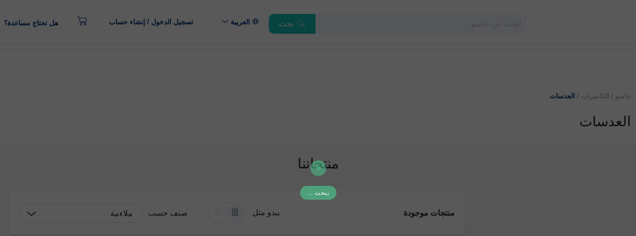

--- FILE ---
content_type: text/html; charset=UTF-8
request_url: https://www.jumbo.ae/ar/cameras/lenses.html
body_size: 55271
content:
<!DOCTYPE html>
<html data-vue-meta-server-rendered lang="ar" dir="rtl" data-vue-meta="%7B%22lang%22:%7B%221%22:%22ar%22%7D,%22dir%22:%7B%221%22:%22rtl%22%7D%7D">
  <head><!-- index for default theme -->
  	<title>Jumbo Electronics,UAE</title>
		<meta data-vue-meta="1" charset="utf-8"><meta data-vue-meta="1" data-vmid="description" name="description" content="Jumbo is UAE’s leading retailer for the latest technology products like Smart Homes, Personal Audio, 4K Televisions, Networking devices and more"><meta data-vue-meta="1" name="mobile-web-app-capable" content="yes"><meta data-vue-meta="1" name="theme-color" content="#ffffff"><meta data-vue-meta="1" name="apple-mobile-web-app-status-bar-style" content="#ffffff"><meta data-vue-meta="1" name="google-signin-client_id" content="982409885558-j0o6nabjfr8f2pb2l4d59bohh2nk121t.apps.googleusercontent.com"><meta data-vue-meta="1" data-vmid="og:url" property="og:url" content=""><meta data-vue-meta="1" data-vmid="fb:app_id" property="fb:app_id" content="753465951850118"><meta data-vue-meta="1" data-vmid="twitter:card" name="twitter:card" content="summary_large_image">
		<meta name="generator" content="Vue Storefront">
    <meta name="viewport" content="width=device-width,initial-scale=1,maximum-scale=1,user-scalable=no">
    <link data-vue-meta="1" rel="icon" type="image/png" href="/assets/favicon-32x32.png" sizes="32x32"><link data-vue-meta="1" rel="icon" type="image/png" href="/assets/favicon-16x16.png" sizes="16x16"><link data-vue-meta="1" rel="apple-touch-icon" href="/assets/apple-touch-icon.png"><link data-vue-meta="1" rel="apple-touch-startup-image" href="/assets/apple_splash_2048.png" sizes="2048x2732"><link data-vue-meta="1" rel="apple-touch-startup-image" href="/assets/apple_splash_1668.png" sizes="1668x2224"><link data-vue-meta="1" rel="apple-touch-startup-image" href="/assets/apple_splash_1536.png" sizes="1536x2048"><link data-vue-meta="1" rel="apple-touch-startup-image" href="/assets/apple_splash_1125.png" sizes="1125x2436"><link data-vue-meta="1" rel="apple-touch-startup-image" href="/assets/apple_splash_1242.png" sizes="1242x2208"><link data-vue-meta="1" rel="apple-touch-startup-image" href="/assets/apple_splash_750.png" sizes="750x1334"><link data-vue-meta="1" rel="apple-touch-startup-image" href="/assets/apple_splash_640.png" sizes="640x1136"><link data-vue-meta="1" rel="manifest" href="/assets/manifest.json"><link data-vue-meta="1" rel="alternate" hreflang="en" href="https://www.jumbo.ae/cameras/lenses.html"><link data-vue-meta="1" rel="alternate" hreflang="ar" href="https://www.jumbo.ae/ar/cameras/lenses.html"><link data-vue-meta="1" rel="canonical" href="https://www.jumbo.ae/ar/cameras/lenses.html">
		<script data-vue-meta="1" async src="https://cdnjs.cloudflare.com/ajax/libs/jquery/3.6.1/jquery.min.js" defer="defer"></script><script data-vue-meta="1" src="https://cdn.jsdelivr.net/npm/pwacompat@2.0.6/pwacompat.min.js" async integrity="sha384-GOaSLecPIMCJksN83HLuYf9FToOiQ2Df0+0ntv7ey8zjUHESXhthwvq9hXAZTifA" crossorigin="anonymous"></script><script data-vue-meta="1" productionsrc="https://js.testfreaks.com/onpage/jumbo.ae-staging/head.js?v=3" src="https://js.testfreaks.com/onpage/jumbo.ae-staging/head.js?v=3" charset="UTF-8" defer="defer"></script>
		<link rel="preload" href="/dist/manifest.c6cb7167ee253681e200.js" as="script"><link rel="preload" href="/dist/vendor.c6cb7167ee253681e200.js" as="script"><link rel="preload" href="/dist/app.c6cb7167ee253681e200.js" as="script"><link rel="preload" href="/dist/vsf-layout-default.c6cb7167ee253681e200.js" as="script"><link rel="preload" href="/dist/location-filled.svg?bb849e837e6a27bd0d79ee6efee4c9e8" as="image"><link rel="preload" href="/dist/2cec966c57979c1040281fe98ceef4eb.eot" as="font" type="font/eot" crossorigin><link rel="preload" href="/dist/da2191a7a475cc048a6cc4a0db7bc931.ttf" as="font" type="font/ttf" crossorigin><link rel="preload" href="/dist/69b12d31ee3f81d27dc3a3bd71efcddc.woff" as="font" type="font/woff" crossorigin><link rel="preload" href="/dist/icomoon.svg?12c286b32975ef8f52b9528e8a6afdd4" as="image"><link rel="preload" href="/dist/8b40c21466ce9814e927fc6466baf80a.ttf" as="font" type="font/ttf" crossorigin><link rel="preload" href="/dist/vsf-category.c6cb7167ee253681e200.js" as="script"><link rel="prefetch" href="/dist/1.c6cb7167ee253681e200.js"><link rel="prefetch" href="/dist/3.c6cb7167ee253681e200.js"><link rel="prefetch" href="/dist/53.c6cb7167ee253681e200.js"><link rel="prefetch" href="/dist/54.c6cb7167ee253681e200.js"><link rel="prefetch" href="/dist/55.c6cb7167ee253681e200.js"><link rel="prefetch" href="/dist/56.c6cb7167ee253681e200.js"><link rel="prefetch" href="/dist/57.c6cb7167ee253681e200.js"><link rel="prefetch" href="/dist/58.c6cb7167ee253681e200.js"><link rel="prefetch" href="/dist/59.c6cb7167ee253681e200.js"><link rel="prefetch" href="/dist/60.c6cb7167ee253681e200.js"><link rel="prefetch" href="/dist/61.c6cb7167ee253681e200.js"><link rel="prefetch" href="/dist/62.c6cb7167ee253681e200.js"><link rel="prefetch" href="/dist/63.c6cb7167ee253681e200.js"><link rel="prefetch" href="/dist/64.c6cb7167ee253681e200.js"><link rel="prefetch" href="/dist/65.c6cb7167ee253681e200.js"><link rel="prefetch" href="/dist/66.c6cb7167ee253681e200.js"><link rel="prefetch" href="/dist/67.c6cb7167ee253681e200.js"><link rel="prefetch" href="/dist/68.c6cb7167ee253681e200.js"><link rel="prefetch" href="/dist/69.c6cb7167ee253681e200.js"><link rel="prefetch" href="/dist/70.c6cb7167ee253681e200.js"><link rel="prefetch" href="/dist/71.c6cb7167ee253681e200.js"><link rel="prefetch" href="/dist/72.c6cb7167ee253681e200.js"><link rel="prefetch" href="/dist/73.c6cb7167ee253681e200.js"><link rel="prefetch" href="/dist/74.c6cb7167ee253681e200.js"><link rel="prefetch" href="/dist/75.c6cb7167ee253681e200.js"><link rel="prefetch" href="/dist/76.c6cb7167ee253681e200.js"><link rel="prefetch" href="/dist/77.c6cb7167ee253681e200.js"><link rel="prefetch" href="/dist/78.c6cb7167ee253681e200.js"><link rel="prefetch" href="/dist/79.c6cb7167ee253681e200.js"><link rel="prefetch" href="/dist/80.c6cb7167ee253681e200.js"><link rel="prefetch" href="/dist/81.c6cb7167ee253681e200.js"><link rel="prefetch" href="/dist/82.c6cb7167ee253681e200.js"><link rel="prefetch" href="/dist/83.c6cb7167ee253681e200.js"><link rel="prefetch" href="/dist/84.c6cb7167ee253681e200.js"><link rel="prefetch" href="/dist/85.c6cb7167ee253681e200.js"><link rel="prefetch" href="/dist/86.c6cb7167ee253681e200.js"><link rel="prefetch" href="/dist/87.c6cb7167ee253681e200.js"><link rel="prefetch" href="/dist/sfui.c6cb7167ee253681e200.js"><link rel="prefetch" href="/dist/vendor-initial.c6cb7167ee253681e200.js"><link rel="prefetch" href="/dist/vsf-Sitemap.c6cb7167ee253681e200.js"><link rel="prefetch" href="/dist/vsf-brands.c6cb7167ee253681e200.js"><link rel="prefetch" href="/dist/vsf-checkout~vsf-guestcheckout.c6cb7167ee253681e200.js"><link rel="prefetch" href="/dist/vsf-checkout~vsf-layout-default~vsf-layout-minimal.c6cb7167ee253681e200.js"><link rel="prefetch" href="/dist/vsf-cms_page~vsf-layout-default~vsf-layout-minimal~vsf-not-found~vsf-tradein~vsf-writereview.c6cb7167ee253681e200.js"><link rel="prefetch" href="/dist/vsf-guestcheckout.c6cb7167ee253681e200.js"><link rel="prefetch" href="/dist/vsf-head-img-banners-de_main-image-json.c6cb7167ee253681e200.js"><link rel="prefetch" href="/dist/vsf-head-img-banners-de_promoted_offers-json.c6cb7167ee253681e200.js"><link rel="prefetch" href="/dist/vsf-head-img-banners-it_main-image-json.c6cb7167ee253681e200.js"><link rel="prefetch" href="/dist/vsf-head-img-banners-it_promoted_offers-json.c6cb7167ee253681e200.js"><link rel="prefetch" href="/dist/vsf-head-img-default-content-json.c6cb7167ee253681e200.js"><link rel="prefetch" href="/dist/vsf-head-img-emp-urls-json.c6cb7167ee253681e200.js"><link rel="prefetch" href="/dist/vsf-head-img-instagram-images-json.c6cb7167ee253681e200.js"><link rel="prefetch" href="/dist/vsf-head-img-main-image-json.c6cb7167ee253681e200.js"><link rel="prefetch" href="/dist/vsf-head-img-main-images-json.c6cb7167ee253681e200.js"><link rel="prefetch" href="/dist/vsf-head-img-promoted_offers-json.c6cb7167ee253681e200.js"><link rel="prefetch" href="/dist/vsf-head-img-slider-json.c6cb7167ee253681e200.js"><link rel="prefetch" href="/dist/vsf-invoicedetail.c6cb7167ee253681e200.js"><link rel="prefetch" href="/dist/vsf-maintanence.c6cb7167ee253681e200.js"><link rel="prefetch" href="/dist/vsf-microcart.c6cb7167ee253681e200.js"><link rel="prefetch" href="/dist/vsf-paymentinprogress.c6cb7167ee253681e200.js"><link rel="prefetch" href="/dist/vsf-productdetails.c6cb7167ee253681e200.js"><link rel="prefetch" href="/dist/vsf-search-adapter.c6cb7167ee253681e200.js"><link rel="prefetch" href="/dist/vsf-sidebar-menu.c6cb7167ee253681e200.js"><link rel="prefetch" href="/dist/vsf-tradein.c6cb7167ee253681e200.js"><link rel="prefetch" href="/dist/vsf-viewallreview.c6cb7167ee253681e200.js"><link rel="prefetch" href="/dist/vsf-wishlist.c6cb7167ee253681e200.js"><link rel="prefetch" href="/dist/vsf-writereview.c6cb7167ee253681e200.js">
		<style data-vue-ssr-id="8a71df1e:0 29cc6190:0 8bc43eea:0 69c93598:0 0451f5ce:0 26e39eb2:0 4ea73b0f:0 0172fcee:0 38204300:0 4c7d78ce:0 36d054f8:0 705dcb52:0 0e560570:0 7b2d5a52:0 7cc9ea70:0 4f426983:0 20b86aae:0 33eb112a:0 09b3e6f0:0 acb12c6c:0 db212606:0 6a247f9f:0 0f7c71dc:0 ce2c9588:0 9004afa8:0 12c1c6d6:0 4db01d00:0 c94f7130:0 081db7ba:0 30845b63:0 a91f65ae:0 3072135d:0 1f7a20cd:0">/*! tailwindcss v2.2.17 | MIT License | https://tailwindcss.com *//*! modern-normalize v1.1.0 | MIT License | https://github.com/sindresorhus/modern-normalize */*,::after,::before{box-sizing:border-box}html{-moz-tab-size:4;tab-size:4}html{line-height:1.15;-webkit-text-size-adjust:100%}body{margin:0}body{font-family:system-ui,-apple-system,'Segoe UI',Roboto,Helvetica,Arial,sans-serif,'Apple Color Emoji','Segoe UI Emoji'}hr{height:0;color:inherit}abbr[title]{text-decoration:underline dotted}b,strong{font-weight:bolder}code,kbd,pre,samp{font-family:ui-monospace,SFMono-Regular,Consolas,'Liberation Mono',Menlo,monospace;font-size:1em}small{font-size:80%}sub,sup{font-size:75%;line-height:0;position:relative;vertical-align:baseline}sub{bottom:-.25em}sup{top:-.5em}table{text-indent:0;border-color:inherit}button,input,optgroup,select,textarea{font-family:inherit;font-size:100%;line-height:1.15;margin:0}button,select{text-transform:none}[type=button],[type=reset],[type=submit],button{-webkit-appearance:button}::-moz-focus-inner{border-style:none;padding:0}legend{padding:0}progress{vertical-align:baseline}::-webkit-inner-spin-button,::-webkit-outer-spin-button{height:auto}[type=search]{-webkit-appearance:textfield;outline-offset:-2px}::-webkit-search-decoration{-webkit-appearance:none}::-webkit-file-upload-button{-webkit-appearance:button;font:inherit}summary{display:list-item}blockquote,dd,dl,figure,h1,h2,h3,h4,h5,h6,hr,p,pre{margin:0}button{background-color:transparent;background-image:none}fieldset{margin:0;padding:0}ol,ul{list-style:none;margin:0;padding:0}html{font-family:ui-sans-serif,system-ui,-apple-system,BlinkMacSystemFont,"Segoe UI",Roboto,"Helvetica Neue",Arial,"Noto Sans",sans-serif,"Apple Color Emoji","Segoe UI Emoji","Segoe UI Symbol","Noto Color Emoji";line-height:1.5}body{font-family:inherit;line-height:inherit}*,::after,::before{box-sizing:border-box;border-width:0;border-style:solid;border-color:currentColor}hr{border-top-width:1px}img{border-style:solid}textarea{resize:vertical}input::placeholder,textarea::placeholder{opacity:1;color:#c6c6c6}[role=button],button{cursor:pointer}table{border-collapse:collapse}h1,h2,h3,h4,h5,h6{font-size:inherit;font-weight:inherit}a{color:inherit;text-decoration:inherit}button,input,optgroup,select,textarea{padding:0;line-height:inherit;color:inherit}code,kbd,pre,samp{font-family:ui-monospace,SFMono-Regular,Menlo,Monaco,Consolas,"Liberation Mono","Courier New",monospace}audio,canvas,embed,iframe,img,object,svg,video{display:block;vertical-align:middle}img,video{max-width:100%;height:auto}[hidden]{display:none}*,::after,::before{--tw-border-opacity:1;border-color:rgba(240,240,240,var(--tw-border-opacity))}.container{width:100%;margin-right:auto;margin-left:auto}@media (min-width:360px){.container{max-width:360px}}@media (min-width:768px){.container{max-width:768px}}@media (min-width:992px){.container{max-width:992px}}@media (min-width:1200px){.container{max-width:1200px}}@media (min-width:1300px){.container{max-width:1300px}}.sr-only{position:absolute;width:1px;height:1px;padding:0;margin:-1px;overflow:hidden;clip:rect(0,0,0,0);white-space:nowrap;border-width:0}.pointer-events-none{pointer-events:none}.visible{visibility:visible}.invisible{visibility:hidden}.fixed{position:fixed}.absolute{position:absolute}.relative{position:relative}.top-0{top:0}.top-1{top:.25rem}.top-2{top:.5rem}.top-3{top:.75rem}.top-4{top:1rem}.top-6{top:1.5rem}.top-8{top:2rem}.top-10{top:2.5rem}.top-14{top:3.5rem}.top-16{top:4rem}.top-36{top:9rem}.top-3\.5{top:.875rem}.-top-2{top:-.5rem}.-top-3{top:-.75rem}.-top-10{top:-2.5rem}.top-1\/2{top:50%}.-top-1\/4{top:-25%}.right-0{right:0}.right-2{right:.5rem}.right-3{right:.75rem}.right-4{right:1rem}.right-5{right:1.25rem}.right-6{right:1.5rem}.-right-1{right:-.25rem}.-right-4{right:-1rem}.bottom-0{bottom:0}.bottom-5{bottom:1.25rem}.bottom-6{bottom:1.5rem}.bottom-10{bottom:2.5rem}.left-0{left:0}.left-2{left:.5rem}.left-3{left:.75rem}.left-4{left:1rem}.left-5{left:1.25rem}.left-6{left:1.5rem}.z-1{z-index:1}.z-2{z-index:2}.z-10{z-index:10}.z-20{z-index:20}.z-30{z-index:30}.col-span-2{grid-column:span 2/span 2}.float-right{float:right}.float-left{float:left}.m-1{margin:.25rem}.m-2{margin:.5rem}.m-9{margin:2.25rem}.m-auto{margin:auto}.mx-0{margin-left:0;margin-right:0}.mx-1{margin-left:.25rem;margin-right:.25rem}.mx-2{margin-left:.5rem;margin-right:.5rem}.mx-3{margin-left:.75rem;margin-right:.75rem}.mx-4{margin-left:1rem;margin-right:1rem}.mx-5{margin-left:1.25rem;margin-right:1.25rem}.mx-6{margin-left:1.5rem;margin-right:1.5rem}.mx-8{margin-left:2rem;margin-right:2rem}.mx-auto{margin-left:auto;margin-right:auto}.-mx-6{margin-left:-1.5rem;margin-right:-1.5rem}.mx-10px{margin-left:.625rem;margin-right:.625rem}.my-1{margin-top:.25rem;margin-bottom:.25rem}.my-2{margin-top:.5rem;margin-bottom:.5rem}.my-4{margin-top:1rem;margin-bottom:1rem}.my-5{margin-top:1.25rem;margin-bottom:1.25rem}.my-6{margin-top:1.5rem;margin-bottom:1.5rem}.my-7{margin-top:1.75rem;margin-bottom:1.75rem}.my-8{margin-top:2rem;margin-bottom:2rem}.my-9{margin-top:2.25rem;margin-bottom:2.25rem}.my-10{margin-top:2.5rem;margin-bottom:2.5rem}.my-5px{margin-top:.3125rem;margin-bottom:.3125rem}.my-15px{margin-top:.938rem;margin-bottom:.938rem}.mt-0{margin-top:0}.mt-1{margin-top:.25rem}.mt-2{margin-top:.5rem}.mt-3{margin-top:.75rem}.mt-4{margin-top:1rem}.mt-5{margin-top:1.25rem}.mt-6{margin-top:1.5rem}.mt-7{margin-top:1.75rem}.mt-8{margin-top:2rem}.mt-9{margin-top:2.25rem}.mt-10{margin-top:2.5rem}.mt-12{margin-top:3rem}.mt-20{margin-top:5rem}.-mt-2{margin-top:-.5rem}.mt-9px{margin-top:.563rem}.mt-10px{margin-top:.625rem}.mt-15px{margin-top:.938rem}.mt-17px{margin-top:1.063rem}.mt-18px{margin-top:1.125rem}.mt-22px{margin-top:1.375rem}.mt-33px{margin-top:2.063rem}.mr-0{margin-right:0}.mr-1{margin-right:.25rem}.mr-2{margin-right:.5rem}.mr-3{margin-right:.75rem}.mr-4{margin-right:1rem}.mr-5{margin-right:1.25rem}.mr-6{margin-right:1.5rem}.mr-8{margin-right:2rem}.mr-auto{margin-right:auto}.mr-5px{margin-right:.3125rem}.mr-6px{margin-right:.375rem}.mr-7px{margin-right:.438rem}.mr-10px{margin-right:.625rem}.mr-15px{margin-right:.938rem}.mb-0{margin-bottom:0}.mb-1{margin-bottom:.25rem}.mb-2{margin-bottom:.5rem}.mb-3{margin-bottom:.75rem}.mb-4{margin-bottom:1rem}.mb-5{margin-bottom:1.25rem}.mb-6{margin-bottom:1.5rem}.mb-8{margin-bottom:2rem}.mb-9{margin-bottom:2.25rem}.mb-10{margin-bottom:2.5rem}.mb-12{margin-bottom:3rem}.mb-20{margin-bottom:5rem}.mb-40{margin-bottom:10rem}.mb-auto{margin-bottom:auto}.mb-0\.5{margin-bottom:.125rem}.mb-2\.5{margin-bottom:.625rem}.mb-2px{margin-bottom:.125rem}.mb-5px{margin-bottom:.3125rem}.mb-6px{margin-bottom:.375rem}.mb-7px{margin-bottom:.438rem}.mb-9px{margin-bottom:.563rem}.mb-10px{margin-bottom:.625rem}.mb-14px{margin-bottom:.875rem}.mb-15px{margin-bottom:.938rem}.mb-17px{margin-bottom:1.063rem}.mb-18px{margin-bottom:1.125rem}.mb-19px{margin-bottom:1.188rem}.mb-22px{margin-bottom:1.375rem}.mb-27px{margin-bottom:1.688rem}.mb-30px{margin-bottom:1.875rem}.mb-38px{margin-bottom:2.375rem}.mb-60px{margin-bottom:3.75rem}.ml-0{margin-left:0}.ml-1{margin-left:.25rem}.ml-2{margin-left:.5rem}.ml-3{margin-left:.75rem}.ml-4{margin-left:1rem}.ml-5{margin-left:1.25rem}.ml-6{margin-left:1.5rem}.ml-8{margin-left:2rem}.ml-49{margin-left:12.25rem}.ml-auto{margin-left:auto}.ml-2\.5{margin-left:.625rem}.ml-5px{margin-left:.3125rem}.ml-6px{margin-left:.375rem}.ml-7px{margin-left:.438rem}.ml-10px{margin-left:.625rem}.ml-15px{margin-left:.938rem}.ml-22px{margin-left:1.375rem}.last\:mr-0:last-child{margin-right:0}.last\:ml-0:last-child{margin-left:0}.block{display:block}.inline-block{display:inline-block}.inline{display:inline}.flex{display:flex}.inline-flex{display:inline-flex}.table{display:table}.grid{display:grid}.hidden{display:none}.h-2{height:.5rem}.h-5{height:1.25rem}.h-6{height:1.5rem}.h-8{height:2rem}.h-9{height:2.25rem}.h-10{height:2.5rem}.h-11{height:2.75rem}.h-14{height:3.25rem}.h-15{height:3.75rem}.h-16{height:4rem}.h-18{height:4.5rem}.h-20{height:5rem}.h-24{height:6rem}.h-28{height:7rem}.h-32{height:8rem}.h-36{height:9rem}.h-40{height:10rem}.h-48{height:12rem}.h-60{height:15rem}.h-64{height:15rem}.h-96{height:24rem}.h-200{height:12.5rem}.h-auto{height:auto}.h-2\/3{height:66.66667vh}.h-full{height:100%}.h-screen{height:100vh}.h-1px{height:.063rem}.h-14px{height:.875rem}.h-15px{height:.9375rem}.h-30px{height:1.875rem}.h-50px{height:3.125rem}.h-60px{height:3.75rem}.h-70px{height:4.375rem}.max-h-screen{max-height:100vh}.w-1{width:.25rem}.w-2{width:.5rem}.w-5{width:1.25rem}.w-6{width:1.5rem}.w-8{width:2rem}.w-10{width:2.5rem}.w-12{width:3rem}.w-14{width:3.25rem}.w-15{width:3.75rem}.w-16{width:4rem}.w-20{width:5rem}.w-24{width:6rem}.w-28{width:7rem}.w-32{width:8rem}.w-36{width:9rem}.w-40{width:10rem}.w-48{width:12rem}.w-52{width:13rem}.w-56{width:14rem}.w-60{width:15rem}.w-64{width:16rem}.w-72{width:18rem}.w-75{width:18.75rem}.w-80{width:20rem}.w-100{width:100%}.w-109{width:26.75rem}.w-auto{width:auto}.w-1\/2{width:50%}.w-1\/3{width:33.333333%}.w-2\/3{width:66.666667%}.w-1\/4{width:25%}.w-3\/4{width:75%}.w-1\/5{width:20%}.w-2\/5{width:40%}.w-3\/5{width:60%}.w-4\/5{width:80%}.w-5\/6{width:83.333333%}.w-3\/12{width:25%}.w-4\/12{width:33.333333%}.w-8\/12{width:66.666667%}.w-9\/12{width:75%}.w-10\/12{width:83.333333%}.w-11\/12{width:91.666667%}.w-full{width:100%}.w-15px{width:.9375rem}.w-30px{width:1.875rem}.w-50px{width:3.125rem}.w-60px{width:3.75rem}.w-70px{width:4.375rem}.max-w-screen-lg{max-width:1200px}.flex-1{flex:1 1 0%}.flex-auto{flex:1 1 auto}.flex-shrink{flex-shrink:1}.flex-grow{flex-grow:1}.border-collapse{border-collapse:collapse}.transform{--tw-translate-x:0;--tw-translate-y:0;--tw-rotate:0;--tw-skew-x:0;--tw-skew-y:0;--tw-scale-x:1;--tw-scale-y:1;transform:translateX(var(--tw-translate-x)) translateY(var(--tw-translate-y)) rotate(var(--tw-rotate)) skewX(var(--tw-skew-x)) skewY(var(--tw-skew-y)) scaleX(var(--tw-scale-x)) scaleY(var(--tw-scale-y))}.rotate-45{--tw-rotate:45deg}.rotate-90{--tw-rotate:90deg}.rotate-180{--tw-rotate:180deg}@keyframes spin{to{transform:rotate(360deg)}}@keyframes ping{100%,75%{transform:scale(2);opacity:0}}@keyframes pulse{50%{opacity:.5}}@keyframes bounce{0%,100%{transform:translateY(-25%);animation-timing-function:cubic-bezier(.8,0,1,1)}50%{transform:none;animation-timing-function:cubic-bezier(0,0,.2,1)}}.cursor-default{cursor:default}.cursor-pointer{cursor:pointer}.cursor-not-allowed{cursor:not-allowed}.resize-none{resize:none}.resize{resize:both}.list-disc{list-style-type:disc}.list-decimal{list-style-type:decimal}.grid-cols-1{grid-template-columns:repeat(1,minmax(0,1fr))}.grid-cols-2{grid-template-columns:repeat(2,minmax(0,1fr))}.grid-cols-3{grid-template-columns:repeat(3,minmax(0,1fr))}.grid-cols-4{grid-template-columns:repeat(4,minmax(0,1fr))}.grid-cols-12{grid-template-columns:repeat(12,minmax(0,1fr))}.grid-rows-2{grid-template-rows:repeat(2,minmax(0,1fr))}.flex-row{flex-direction:row}.flex-row-reverse{flex-direction:row-reverse}.flex-col{flex-direction:column}.flex-col-reverse{flex-direction:column-reverse}.flex-wrap{flex-wrap:wrap}.flex-nowrap{flex-wrap:nowrap}.content-center{align-content:center}.items-start{align-items:flex-start}.items-end{align-items:flex-end}.items-center{align-items:center}.items-baseline{align-items:baseline}.items-stretch{align-items:stretch}.justify-start{justify-content:flex-start}.justify-end{justify-content:flex-end}.justify-center{justify-content:center}.justify-between{justify-content:space-between}.justify-around{justify-content:space-around}.justify-evenly{justify-content:space-evenly}.gap-0{gap:0}.gap-1{gap:.25rem}.gap-2{gap:.5rem}.gap-3{gap:.75rem}.gap-4{gap:1rem}.gap-5{gap:1.25rem}.gap-16{gap:4rem}.gap-2\.5{gap:.625rem}.space-x-0>:not([hidden])~:not([hidden]){--tw-space-x-reverse:0;margin-right:calc(0px * var(--tw-space-x-reverse));margin-left:calc(0px * calc(1 - var(--tw-space-x-reverse)))}.space-x-2>:not([hidden])~:not([hidden]){--tw-space-x-reverse:0;margin-right:calc(.5rem * var(--tw-space-x-reverse));margin-left:calc(.5rem * calc(1 - var(--tw-space-x-reverse)))}.divide-x>:not([hidden])~:not([hidden]){--tw-divide-x-reverse:0;border-right-width:calc(1px * var(--tw-divide-x-reverse));border-left-width:calc(1px * calc(1 - var(--tw-divide-x-reverse)))}.divide-gray-200>:not([hidden])~:not([hidden]){--tw-divide-opacity:1;border-color:rgba(240,240,240,var(--tw-divide-opacity))}.self-end{align-self:flex-end}.self-center{align-self:center}.overflow-auto{overflow:auto}.overflow-hidden{overflow:hidden}.overflow-x-auto{overflow-x:auto}.overflow-y-auto{overflow-y:auto}.overflow-x-hidden{overflow-x:hidden}.overflow-y-hidden{overflow-y:hidden}.overflow-ellipsis{text-overflow:ellipsis}.whitespace-normal{white-space:normal}.whitespace-nowrap{white-space:nowrap}.break-words{overflow-wrap:break-word}.break-all{word-break:break-all}.rounded-5{border-radius:5px}.rounded-10{border-radius:10px}.rounded-20{border-radius:20px}.rounded-sm{border-radius:.125rem}.rounded{border-radius:.25rem}.rounded-md{border-radius:.375rem}.rounded-lg{border-radius:.5rem}.rounded-xl{border-radius:.75rem}.rounded-2xl{border-radius:1rem}.rounded-3xl{border-radius:1.5rem}.rounded-full{border-radius:9999px}.rounded-t-10{border-top-left-radius:10px;border-top-right-radius:10px}.rounded-t-xl{border-top-left-radius:.75rem;border-top-right-radius:.75rem}.rounded-b-10{border-bottom-right-radius:10px;border-bottom-left-radius:10px}.rounded-b-xl{border-bottom-right-radius:.75rem;border-bottom-left-radius:.75rem}.rounded-b-2xl{border-bottom-right-radius:1rem;border-bottom-left-radius:1rem}.rounded-l-xl{border-top-left-radius:.75rem;border-bottom-left-radius:.75rem}.rounded-tl-10{border-top-left-radius:10px}.rounded-tl-xl{border-top-left-radius:.75rem}.rounded-tr-10{border-top-right-radius:10px}.rounded-tr-xl{border-top-right-radius:.75rem}.rounded-br-10{border-bottom-right-radius:10px}.rounded-br-xl{border-bottom-right-radius:.75rem}.rounded-bl-10{border-bottom-left-radius:10px}.rounded-bl-xl{border-bottom-left-radius:.75rem}.border-0{border-width:0}.border-2{border-width:2px}.border-4{border-width:4px}.border{border-width:1px}.border-t-0{border-top-width:0}.border-t{border-top-width:1px}.border-b-2{border-bottom-width:2px}.border-b{border-bottom-width:1px}.border-solid{border-style:solid}.border-dashed{border-style:dashed}.border-dotted{border-style:dotted}.border-none{border-style:none}.border-gray-200{--tw-border-opacity:1;border-color:rgba(240,240,240,var(--tw-border-opacity))}.border-gray-500{--tw-border-opacity:1;border-color:rgba(221,221,221,var(--tw-border-opacity))}.border-gray-600{--tw-border-opacity:1;border-color:rgba(153,153,153,var(--tw-border-opacity))}.border-blue-dark{--tw-border-opacity:1;border-color:rgba(0,52,120,var(--tw-border-opacity))}.border-red-dark{--tw-border-opacity:1;border-color:rgba(194,37,74,var(--tw-border-opacity))}.border-green-dark{--tw-border-opacity:1;border-color:rgba(28,189,184,var(--tw-border-opacity))}.border-black{--tw-border-opacity:1;border-color:rgba(0,0,0,var(--tw-border-opacity))}.border-whiteFFF{--tw-border-opacity:1;border-color:rgba(255,255,255,var(--tw-border-opacity))}.bg-gray-100{--tw-bg-opacity:1;background-color:rgba(247,247,247,var(--tw-bg-opacity))}.bg-gray-200{--tw-bg-opacity:1;background-color:rgba(240,240,240,var(--tw-bg-opacity))}.bg-gray-500{--tw-bg-opacity:1;background-color:rgba(221,221,221,var(--tw-bg-opacity))}.bg-gray-600{--tw-bg-opacity:1;background-color:rgba(153,153,153,var(--tw-bg-opacity))}.bg-blue-dark{--tw-bg-opacity:1;background-color:rgba(0,52,120,var(--tw-bg-opacity))}.bg-blue-mindark{--tw-bg-opacity:1;background-color:rgba(3,110,192,var(--tw-bg-opacity))}.bg-blue-light{--tw-bg-opacity:1;background-color:rgba(241,247,255,var(--tw-bg-opacity))}.bg-red-dark{--tw-bg-opacity:1;background-color:rgba(194,37,74,var(--tw-bg-opacity))}.bg-green-dark{--tw-bg-opacity:1;background-color:rgba(28,189,184,var(--tw-bg-opacity))}.bg-purple-mid{--tw-bg-opacity:1;background-color:rgba(158,17,135,var(--tw-bg-opacity))}.bg-black{--tw-bg-opacity:1;background-color:rgba(0,0,0,var(--tw-bg-opacity))}.bg-whiteFFF{--tw-bg-opacity:1;background-color:rgba(255,255,255,var(--tw-bg-opacity))}.bg-cyangreen-light{--tw-bg-opacity:1;background-color:rgba(220,246,245,var(--tw-bg-opacity))}.bg-opacity-10{--tw-bg-opacity:0.1}.bg-opacity-15{--tw-bg-opacity:0.15}.bg-cover{background-size:cover}.bg-center{background-position:center}.object-contain{object-fit:contain}.object-cover{object-fit:cover}.object-center{object-position:center}.object-top{object-position:top}.p-0{padding:0}.p-1{padding:.25rem}.p-2{padding:.5rem}.p-3{padding:.75rem}.p-4{padding:1rem}.p-5{padding:1.25rem}.p-6{padding:1.5rem}.p-8{padding:2rem}.p-10{padding:2.5rem}.p-5px{padding:.3125rem}.p-10px{padding:.625rem}.px-0{padding-left:0;padding-right:0}.px-1{padding-left:.25rem;padding-right:.25rem}.px-2{padding-left:.5rem;padding-right:.5rem}.px-3{padding-left:.75rem;padding-right:.75rem}.px-4{padding-left:1rem;padding-right:1rem}.px-5{padding-left:1.25rem;padding-right:1.25rem}.px-6{padding-left:1.5rem;padding-right:1.5rem}.px-7{padding-left:1.75rem;padding-right:1.75rem}.px-8{padding-left:2rem;padding-right:2rem}.px-10{padding-left:2.5rem;padding-right:2.5rem}.px-11{padding-left:2.75rem;padding-right:2.75rem}.px-2\.5{padding-left:.625rem;padding-right:.625rem}.px-10px{padding-left:.625rem;padding-right:.625rem}.px-14px{padding-left:.875rem;padding-right:.875rem}.px-15px{padding-left:.938rem;padding-right:.938rem}.px-22px{padding-left:1.375rem;padding-right:1.375rem}.py-0{padding-top:0;padding-bottom:0}.py-1{padding-top:.25rem;padding-bottom:.25rem}.py-2{padding-top:.5rem;padding-bottom:.5rem}.py-3{padding-top:.75rem;padding-bottom:.75rem}.py-4{padding-top:1rem;padding-bottom:1rem}.py-5{padding-top:1.25rem;padding-bottom:1.25rem}.py-6{padding-top:1.5rem;padding-bottom:1.5rem}.py-7{padding-top:1.75rem;padding-bottom:1.75rem}.py-8{padding-top:2rem;padding-bottom:2rem}.py-10{padding-top:2.5rem;padding-bottom:2.5rem}.py-12{padding-top:3rem;padding-bottom:3rem}.py-14{padding-top:3.5rem;padding-bottom:3.5rem}.py-16{padding-top:4rem;padding-bottom:4rem}.py-20{padding-top:5rem;padding-bottom:5rem}.py-30{padding-top:7.5rem;padding-bottom:7.5rem}.py-1\.5{padding-top:.375rem;padding-bottom:.375rem}.py-3\.5{padding-top:.875rem;padding-bottom:.875rem}.py-5px{padding-top:.3125rem;padding-bottom:.3125rem}.py-9px{padding-top:.563rem;padding-bottom:.563rem}.py-10px{padding-top:.625rem;padding-bottom:.625rem}.py-11px{padding-top:.688rem;padding-bottom:.688rem}.py-15px{padding-top:.938rem;padding-bottom:.938rem}.py-18px{padding-top:1.125rem;padding-bottom:1.125rem}.py-30px{padding-top:1.875rem;padding-bottom:1.875rem}.pt-0{padding-top:0}.pt-1{padding-top:.25rem}.pt-2{padding-top:.5rem}.pt-3{padding-top:.75rem}.pt-4{padding-top:1rem}.pt-5{padding-top:1.25rem}.pt-6{padding-top:1.5rem}.pt-7{padding-top:1.75rem}.pt-8{padding-top:2rem}.pt-9{padding-top:2.25rem}.pt-10{padding-top:2.5rem}.pt-11{padding-top:2.75rem}.pt-12{padding-top:3rem}.pt-16{padding-top:4rem}.pt-18{padding-top:4.5rem}.pt-0\.5{padding-top:.125rem}.pt-1\.5{padding-top:.375rem}.pt-2px{padding-top:.125rem}.pt-10px{padding-top:.625rem}.pt-11px{padding-top:.688rem}.pt-14px{padding-top:.875rem}.pt-18px{padding-top:1.125rem}.pt-19px{padding-top:1.188rem}.pt-55px{padding-top:3.438rem}.pt-1\/10{padding-top:10%}.pr-0{padding-right:0}.pr-1{padding-right:.25rem}.pr-2{padding-right:.5rem}.pr-3{padding-right:.75rem}.pr-4{padding-right:1rem}.pr-5{padding-right:1.25rem}.pr-8{padding-right:2rem}.pr-10{padding-right:2.5rem}.pr-3px{padding-right:.188rem}.pr-5px{padding-right:.3125rem}.pr-10px{padding-right:.625rem}.pr-15px{padding-right:.938rem}.pb-0{padding-bottom:0}.pb-1{padding-bottom:.25rem}.pb-2{padding-bottom:.5rem}.pb-3{padding-bottom:.75rem}.pb-4{padding-bottom:1rem}.pb-5{padding-bottom:1.25rem}.pb-6{padding-bottom:1.5rem}.pb-7{padding-bottom:1.75rem}.pb-8{padding-bottom:2rem}.pb-10{padding-bottom:2.5rem}.pb-6px{padding-bottom:.375rem}.pb-9px{padding-bottom:.563rem}.pb-11px{padding-bottom:.688rem}.pb-14px{padding-bottom:.875rem}.pb-18px{padding-bottom:1.125rem}.pb-22px{padding-bottom:1.375rem}.pb-27px{padding-bottom:1.688rem}.pb-29px{padding-bottom:1.813rem}.pb-30px{padding-bottom:1.875rem}.pb-33px{padding-bottom:2.063rem}.pb-1\/3{padding-bottom:33.33%}.pl-0{padding-left:0}.pl-1{padding-left:.25rem}.pl-2{padding-left:.5rem}.pl-3{padding-left:.75rem}.pl-4{padding-left:1rem}.pl-5{padding-left:1.25rem}.pl-6{padding-left:1.5rem}.pl-8{padding-left:2rem}.pl-10{padding-left:2.5rem}.pl-2px{padding-left:.125rem}.pl-5px{padding-left:.3125rem}.pl-10px{padding-left:.625rem}.pl-15px{padding-left:.938rem}.last\:pr-0:last-child{padding-right:0}.text-left{text-align:left}.text-center{text-align:center}.text-right{text-align:right}.align-top{vertical-align:top}.align-middle{vertical-align:middle}.text-xs{font-size:.75rem;line-height:1rem}.text-sm{font-size:.875rem;line-height:1.25rem}.text-base{font-size:1rem;line-height:1.5rem}.text-lg{font-size:1.125rem;line-height:1.75rem}.text-xl{font-size:1.25rem;line-height:1.75rem}.text-2xl{font-size:1.5rem;line-height:2rem}.text-3xl{font-size:1.875rem;line-height:2.25rem}.text-5xl{font-size:3rem;line-height:1}.text-10px{font-size:10px}.text-11px{font-size:11px}.text-12px{font-size:12px}.text-13px{font-size:13px}.text-14px{font-size:14px}.text-15px{font-size:15px}.text-16px{font-size:16px}.text-18px{font-size:18px}.text-20px{font-size:20px}.text-21px{font-size:21px}.text-22px{font-size:22px}.text-23px{font-size:23px}.text-24px{font-size:24px}.text-28px{font-size:28px}.text-32px{font-size:32px}.text-42px{font-size:42px}.font-normal{font-weight:400}.font-medium{font-weight:500}.font-semibold{font-weight:600}.font-bold{font-weight:700}.font-extrabold{font-weight:800}.uppercase{text-transform:uppercase}.capitalize{text-transform:capitalize}.normal-case{text-transform:none}.leading-4{line-height:1rem}.leading-5{line-height:1.25rem}.leading-6{line-height:1.5rem}.leading-7{line-height:1.75rem}.leading-8{line-height:2rem}.leading-10{line-height:2.5rem}.leading-tight{line-height:1.25}.leading-snug{line-height:1.375}.leading-normal{line-height:2.3}.leading-loose{line-height:2}.tracking-2{letter-spacing:2px}.tracking-normal{letter-spacing:0}.tracking-wider{letter-spacing:.05em}.text-gray-200{--tw-text-opacity:1;color:rgba(240,240,240,var(--tw-text-opacity))}.text-gray-300{--tw-text-opacity:1;color:rgba(204,204,204,var(--tw-text-opacity))}.text-gray-500{--tw-text-opacity:1;color:rgba(221,221,221,var(--tw-text-opacity))}.text-gray-600{--tw-text-opacity:1;color:rgba(153,153,153,var(--tw-text-opacity))}.text-gray-700{--tw-text-opacity:1;color:rgba(102,102,102,var(--tw-text-opacity))}.text-gray-800{--tw-text-opacity:1;color:rgba(51,51,51,var(--tw-text-opacity))}.text-gray-900{--tw-text-opacity:1;color:rgba(34,34,34,var(--tw-text-opacity))}.text-blue-dark{--tw-text-opacity:1;color:rgba(0,52,120,var(--tw-text-opacity))}.text-red-dark{--tw-text-opacity:1;color:rgba(194,37,74,var(--tw-text-opacity))}.text-red-mindark{--tw-text-opacity:1;color:rgba(233,2,2,var(--tw-text-opacity))}.text-green-dark{--tw-text-opacity:1;color:rgba(28,189,184,var(--tw-text-opacity))}.text-green-valid{--tw-text-opacity:1;color:rgba(9,157,32,var(--tw-text-opacity))}.text-purple-mid{--tw-text-opacity:1;color:rgba(158,17,135,var(--tw-text-opacity))}.text-black{--tw-text-opacity:1;color:rgba(0,0,0,var(--tw-text-opacity))}.text-whiteFFF{--tw-text-opacity:1;color:rgba(255,255,255,var(--tw-text-opacity))}.underline{text-decoration:underline}.line-through{text-decoration:line-through}.no-underline{text-decoration:none}.opacity-30{opacity:.3}.opacity-40{opacity:.4}.opacity-50{opacity:.5}.opacity-60{opacity:.6}*,::after,::before{--tw-shadow:0 0 #0000}.shadow{--tw-shadow:0 1px 3px 0 rgba(0, 0, 0, 0.1),0 1px 2px 0 rgba(0, 0, 0, 0.06);box-shadow:var(--tw-ring-offset-shadow,0 0 #0000),var(--tw-ring-shadow,0 0 #0000),var(--tw-shadow)}.shadow-md{--tw-shadow:0 4px 6px -1px rgba(0, 0, 0, 0.1),0 2px 4px -1px rgba(0, 0, 0, 0.06);box-shadow:var(--tw-ring-offset-shadow,0 0 #0000),var(--tw-ring-shadow,0 0 #0000),var(--tw-shadow)}.shadow-lg{--tw-shadow:0 10px 15px -3px rgba(0, 0, 0, 0.1),0 4px 6px -2px rgba(0, 0, 0, 0.05);box-shadow:var(--tw-ring-offset-shadow,0 0 #0000),var(--tw-ring-shadow,0 0 #0000),var(--tw-shadow)}.shadow-xl{--tw-shadow:0 20px 25px -5px rgba(0, 0, 0, 0.1),0 10px 10px -5px rgba(0, 0, 0, 0.04);box-shadow:var(--tw-ring-offset-shadow,0 0 #0000),var(--tw-ring-shadow,0 0 #0000),var(--tw-shadow)}.shadow-topshadow{--tw-shadow:0px -10px 10px -10px rgba(0,0,0,0.2);box-shadow:var(--tw-ring-offset-shadow,0 0 #0000),var(--tw-ring-shadow,0 0 #0000),var(--tw-shadow)}.hover\:shadow:hover{--tw-shadow:0 1px 3px 0 rgba(0, 0, 0, 0.1),0 1px 2px 0 rgba(0, 0, 0, 0.06);box-shadow:var(--tw-ring-offset-shadow,0 0 #0000),var(--tw-ring-shadow,0 0 #0000),var(--tw-shadow)}.hover\:shadow-xl:hover{--tw-shadow:0 20px 25px -5px rgba(0, 0, 0, 0.1),0 10px 10px -5px rgba(0, 0, 0, 0.04);box-shadow:var(--tw-ring-offset-shadow,0 0 #0000),var(--tw-ring-shadow,0 0 #0000),var(--tw-shadow)}*,::after,::before{--tw-ring-inset:var(--tw-empty, );/*!*//*!*/--tw-ring-offset-width:0px;--tw-ring-offset-color:#fff;--tw-ring-color:rgba(59, 130, 246, 0.5);--tw-ring-offset-shadow:0 0 #0000;--tw-ring-shadow:0 0 #0000}.filter{--tw-blur:var(--tw-empty, );/*!*//*!*/--tw-brightness:var(--tw-empty, );/*!*//*!*/--tw-contrast:var(--tw-empty, );/*!*//*!*/--tw-grayscale:var(--tw-empty, );/*!*//*!*/--tw-hue-rotate:var(--tw-empty, );/*!*//*!*/--tw-invert:var(--tw-empty, );/*!*//*!*/--tw-saturate:var(--tw-empty, );/*!*//*!*/--tw-sepia:var(--tw-empty, );/*!*//*!*/--tw-drop-shadow:var(--tw-empty, );/*!*//*!*/filter:var(--tw-blur) var(--tw-brightness) var(--tw-contrast) var(--tw-grayscale) var(--tw-hue-rotate) var(--tw-invert) var(--tw-saturate) var(--tw-sepia) var(--tw-drop-shadow)}.blur{--tw-blur:blur(8px)}.invert{--tw-invert:invert(100%)}.sepia{--tw-sepia:sepia(100%)}.transition-all{transition-property:all;transition-timing-function:cubic-bezier(.4,0,.2,1);transition-duration:150ms}.transition{transition-property:background-color,border-color,color,fill,stroke,opacity,box-shadow,transform,filter,backdrop-filter;transition-timing-function:cubic-bezier(.4,0,.2,1);transition-duration:150ms}.transition-shadow{transition-property:box-shadow;transition-timing-function:cubic-bezier(.4,0,.2,1);transition-duration:150ms}.duration-300{transition-duration:.3s}.duration-500{transition-duration:.5s}.ease-in-out{transition-timing-function:cubic-bezier(.4,0,.2,1)}@media (min-width:768px){.sm\:mx-0{margin-left:0;margin-right:0}.sm\:my-0{margin-top:0;margin-bottom:0}.sm\:my-4{margin-top:1rem;margin-bottom:1rem}.sm\:mt-0{margin-top:0}.sm\:mt-10{margin-top:2.5rem}.sm\:mr-5px{margin-right:.3125rem}.sm\:mr-10px{margin-right:.625rem}.sm\:mr-15px{margin-right:.938rem}.sm\:mb-0{margin-bottom:0}.sm\:mb-30px{margin-bottom:1.875rem}.sm\:ml-5px{margin-left:.3125rem}.sm\:ml-10px{margin-left:.625rem}.sm\:ml-15px{margin-left:.938rem}.sm\:block{display:block}.sm\:inline{display:inline}.sm\:flex{display:flex}.sm\:hidden{display:none}.sm\:w-52{width:13rem}.sm\:w-1\/2{width:50%}.sm\:w-1\/3{width:33.333333%}.sm\:w-2\/3{width:66.666667%}.sm\:w-1\/4{width:25%}.sm\:w-2\/4{width:50%}.sm\:w-2\/5{width:40%}.sm\:w-3\/5{width:60%}.sm\:w-1\/12{width:8.333333%}.sm\:w-7\/12{width:58.333333%}.sm\:w-full{width:100%}.sm\:grid-cols-2{grid-template-columns:repeat(2,minmax(0,1fr))}.sm\:grid-cols-3{grid-template-columns:repeat(3,minmax(0,1fr))}.sm\:flex-row{flex-direction:row}.sm\:items-start{align-items:flex-start}.sm\:justify-between{justify-content:space-between}.sm\:gap-0{gap:0}.sm\:whitespace-nowrap{white-space:nowrap}.sm\:rounded-10{border-radius:10px}.sm\:rounded-xl{border-radius:.75rem}.sm\:rounded-t-10{border-top-left-radius:10px;border-top-right-radius:10px}.sm\:rounded-b-10{border-bottom-right-radius:10px;border-bottom-left-radius:10px}.sm\:bg-gray-200{--tw-bg-opacity:1;background-color:rgba(240,240,240,var(--tw-bg-opacity))}.sm\:p-5{padding:1.25rem}.sm\:p-8{padding:2rem}.sm\:px-6{padding-left:1.5rem;padding-right:1.5rem}.sm\:px-7{padding-left:1.75rem;padding-right:1.75rem}.sm\:px-8{padding-left:2rem;padding-right:2rem}.sm\:px-10{padding-left:2.5rem;padding-right:2.5rem}.sm\:px-11{padding-left:2.75rem;padding-right:2.75rem}.sm\:px-20{padding-left:5rem;padding-right:5rem}.sm\:px-75px{padding-left:4.688rem;padding-right:4.688rem}.sm\:py-2{padding-top:.5rem;padding-bottom:.5rem}.sm\:py-4{padding-top:1rem;padding-bottom:1rem}.sm\:py-6{padding-top:1.5rem;padding-bottom:1.5rem}.sm\:py-10{padding-top:2.5rem;padding-bottom:2.5rem}.sm\:py-12{padding-top:3rem;padding-bottom:3rem}.sm\:pt-10{padding-top:2.5rem}.sm\:pr-10{padding-right:2.5rem}.sm\:pl-10{padding-left:2.5rem}.sm\:text-xs{font-size:.75rem;line-height:1rem}.sm\:text-sm{font-size:.875rem;line-height:1.25rem}.sm\:text-base{font-size:1rem;line-height:1.5rem}.sm\:text-lg{font-size:1.125rem;line-height:1.75rem}.sm\:text-xl{font-size:1.25rem;line-height:1.75rem}.sm\:text-26px{font-size:26px}.sm\:text-28px{font-size:28px}.sm\:leading-10{line-height:2.5rem}}@media (min-width:992px){.md\:container{width:100%;margin-right:auto;margin-left:auto}@media (min-width:360px){.md\:container{max-width:360px}}@media (min-width:768px){.md\:container{max-width:768px}}@media (min-width:992px){.md\:container{max-width:992px}}@media (min-width:1200px){.md\:container{max-width:1200px}}@media (min-width:1300px){.md\:container{max-width:1300px}}.md\:visible{visibility:visible}.md\:relative{position:relative}.md\:right-0{right:0}.md\:right-5{right:1.25rem}.md\:right-20{right:5rem}.md\:right-2\/3{right:66.666667%}.md\:left-5{left:1.25rem}.md\:left-6{left:1.5rem}.md\:left-20{left:5rem}.md\:left-2\/4{left:50%}.md\:m-4{margin:1rem}.md\:m-auto{margin:auto}.md\:mx-0{margin-left:0;margin-right:0}.md\:mx-2{margin-left:.5rem;margin-right:.5rem}.md\:mx-5{margin-left:1.25rem;margin-right:1.25rem}.md\:mx-8{margin-left:2rem;margin-right:2rem}.md\:mx-12{margin-left:3rem;margin-right:3rem}.md\:mx-30{margin-left:7.5rem;margin-right:7.5rem}.md\:mx-48{margin-left:12rem;margin-right:12rem}.md\:mx-72{margin-left:18rem;margin-right:18rem}.md\:mx-2\.5{margin-left:.625rem;margin-right:.625rem}.md\:my-0{margin-top:0;margin-bottom:0}.md\:my-2{margin-top:.5rem;margin-bottom:.5rem}.md\:my-4{margin-top:1rem;margin-bottom:1rem}.md\:my-14{margin-top:3.5rem;margin-bottom:3.5rem}.md\:my-auto{margin-top:auto;margin-bottom:auto}.md\:my-2\.5{margin-top:.625rem;margin-bottom:.625rem}.md\:mt-0{margin-top:0}.md\:mt-4{margin-top:1rem}.md\:mt-6{margin-top:1.5rem}.md\:mt-8{margin-top:2rem}.md\:mt-9{margin-top:2.25rem}.md\:mt-12{margin-top:3rem}.md\:mt-10px{margin-top:.625rem}.md\:mr-0{margin-right:0}.md\:mr-3{margin-right:.75rem}.md\:mr-4{margin-right:1rem}.md\:mr-5{margin-right:1.25rem}.md\:mr-8{margin-right:2rem}.md\:mr-15px{margin-right:.938rem}.md\:mb-0{margin-bottom:0}.md\:mb-3{margin-bottom:.75rem}.md\:mb-4{margin-bottom:1rem}.md\:mb-5{margin-bottom:1.25rem}.md\:mb-6{margin-bottom:1.5rem}.md\:mb-10px{margin-bottom:.625rem}.md\:mb-30px{margin-bottom:1.875rem}.md\:mb-33px{margin-bottom:2.063rem}.md\:ml-0{margin-left:0}.md\:ml-3{margin-left:.75rem}.md\:ml-4{margin-left:1rem}.md\:ml-5{margin-left:1.25rem}.md\:ml-8{margin-left:2rem}.md\:block{display:block}.md\:inline-block{display:inline-block}.md\:flex{display:flex}.md\:inline-flex{display:inline-flex}.md\:grid{display:grid}.md\:hidden{display:none}.md\:h-0{height:0}.md\:h-7{height:1.75rem}.md\:h-8{height:2rem}.md\:h-10{height:2.5rem}.md\:h-11{height:2.75rem}.md\:h-14{height:3.25rem}.md\:h-15{height:3.75rem}.md\:h-16{height:4rem}.md\:h-20{height:5rem}.md\:h-24{height:6rem}.md\:h-28{height:7rem}.md\:h-32{height:8rem}.md\:h-40{height:10rem}.md\:h-56{height:14rem}.md\:h-96{height:24rem}.md\:h-200{height:12.5rem}.md\:h-400{height:25rem}.md\:h-auto{height:auto}.md\:h-2\/5{height:40%}.md\:h-full{height:100%}.md\:w-10{width:2.5rem}.md\:w-14{width:3.25rem}.md\:w-16{width:4rem}.md\:w-22{width:5.5rem}.md\:w-28{width:7rem}.md\:w-40{width:10rem}.md\:w-44{width:11rem}.md\:w-48{width:12rem}.md\:w-72{width:18rem}.md\:w-80{width:20rem}.md\:w-96{width:24rem}.md\:w-auto{width:auto}.md\:w-1\/2{width:50%}.md\:w-1\/3{width:33.333333%}.md\:w-2\/3{width:66.666667%}.md\:w-1\/4{width:25%}.md\:w-2\/4{width:50%}.md\:w-3\/4{width:75%}.md\:w-1\/5{width:20%}.md\:w-2\/5{width:40%}.md\:w-3\/5{width:60%}.md\:w-2\/6{width:33.333333%}.md\:w-4\/6{width:66.666667%}.md\:w-2\/12{width:16.666667%}.md\:w-3\/12{width:25%}.md\:w-4\/12{width:33.333333%}.md\:w-5\/12{width:41.666667%}.md\:w-9\/12{width:75%}.md\:w-10\/12{width:83.333333%}.md\:w-11\/12{width:91.666667%}.md\:w-full{width:100%}.md\:flex-1{flex:1 1 0%}.md\:flex-auto{flex:1 1 auto}.md\:grid-cols-2{grid-template-columns:repeat(2,minmax(0,1fr))}.md\:grid-cols-3{grid-template-columns:repeat(3,minmax(0,1fr))}.md\:grid-cols-4{grid-template-columns:repeat(4,minmax(0,1fr))}.md\:flex-row{flex-direction:row}.md\:flex-col{flex-direction:column}.md\:flex-wrap{flex-wrap:wrap}.md\:items-start{align-items:flex-start}.md\:items-end{align-items:flex-end}.md\:items-center{align-items:center}.md\:justify-start{justify-content:flex-start}.md\:justify-end{justify-content:flex-end}.md\:justify-center{justify-content:center}.md\:justify-between{justify-content:space-between}.md\:gap-0{gap:0}.md\:gap-2{gap:.5rem}.md\:gap-4{gap:1rem}.md\:gap-10{gap:2.5rem}.md\:self-center{align-self:center}.md\:overflow-hidden{overflow:hidden}.md\:overflow-y-auto{overflow-y:auto}.md\:rounded-10{border-radius:10px}.md\:rounded-none{border-radius:0}.md\:rounded-xl{border-radius:.75rem}.md\:rounded-t-10{border-top-left-radius:10px;border-top-right-radius:10px}.md\:rounded-r-lg{border-top-right-radius:.5rem;border-bottom-right-radius:.5rem}.md\:rounded-b-10{border-bottom-right-radius:10px;border-bottom-left-radius:10px}.md\:rounded-l-lg{border-top-left-radius:.5rem;border-bottom-left-radius:.5rem}.md\:border-0{border-width:0}.md\:border{border-width:1px}.md\:border-r{border-right-width:1px}.md\:border-b-0{border-bottom-width:0}.md\:border-b{border-bottom-width:1px}.md\:border-l{border-left-width:1px}.md\:border-none{border-style:none}.md\:border-gray-500{--tw-border-opacity:1;border-color:rgba(221,221,221,var(--tw-border-opacity))}.md\:bg-transparent{background-color:transparent}.md\:bg-gray-100{--tw-bg-opacity:1;background-color:rgba(247,247,247,var(--tw-bg-opacity))}.md\:bg-whiteFFF{--tw-bg-opacity:1;background-color:rgba(255,255,255,var(--tw-bg-opacity))}.md\:p-0{padding:0}.md\:p-4{padding:1rem}.md\:p-5{padding:1.25rem}.md\:p-6{padding:1.5rem}.md\:p-14{padding:3.5rem}.md\:px-0{padding-left:0;padding-right:0}.md\:px-1{padding-left:.25rem;padding-right:.25rem}.md\:px-2{padding-left:.5rem;padding-right:.5rem}.md\:px-4{padding-left:1rem;padding-right:1rem}.md\:px-5{padding-left:1.25rem;padding-right:1.25rem}.md\:px-6{padding-left:1.5rem;padding-right:1.5rem}.md\:px-8{padding-left:2rem;padding-right:2rem}.md\:px-10{padding-left:2.5rem;padding-right:2.5rem}.md\:px-12{padding-left:3rem;padding-right:3rem}.md\:px-20{padding-left:5rem;padding-right:5rem}.md\:px-10px{padding-left:.625rem;padding-right:.625rem}.md\:px-15px{padding-left:.938rem;padding-right:.938rem}.md\:py-0{padding-top:0;padding-bottom:0}.md\:py-2{padding-top:.5rem;padding-bottom:.5rem}.md\:py-3{padding-top:.75rem;padding-bottom:.75rem}.md\:py-4{padding-top:1rem;padding-bottom:1rem}.md\:py-5{padding-top:1.25rem;padding-bottom:1.25rem}.md\:py-6{padding-top:1.5rem;padding-bottom:1.5rem}.md\:py-8{padding-top:2rem;padding-bottom:2rem}.md\:py-10{padding-top:2.5rem;padding-bottom:2.5rem}.md\:py-16{padding-top:4rem;padding-bottom:4rem}.md\:py-18{padding-top:4.5rem;padding-bottom:4.5rem}.md\:py-20{padding-top:5rem;padding-bottom:5rem}.md\:py-50{padding-top:12.5rem;padding-bottom:12.5rem}.md\:pt-0{padding-top:0}.md\:pt-1{padding-top:.25rem}.md\:pt-2{padding-top:.5rem}.md\:pt-4{padding-top:1rem}.md\:pt-5{padding-top:1.25rem}.md\:pt-8{padding-top:2rem}.md\:pt-10{padding-top:2.5rem}.md\:pt-20{padding-top:5rem}.md\:pt-14px{padding-top:.875rem}.md\:pr-0{padding-right:0}.md\:pr-2{padding-right:.5rem}.md\:pr-3{padding-right:.75rem}.md\:pr-4{padding-right:1rem}.md\:pr-5{padding-right:1.25rem}.md\:pr-6{padding-right:1.5rem}.md\:pr-8{padding-right:2rem}.md\:pb-0{padding-bottom:0}.md\:pb-1{padding-bottom:.25rem}.md\:pb-2{padding-bottom:.5rem}.md\:pb-4{padding-bottom:1rem}.md\:pb-5{padding-bottom:1.25rem}.md\:pb-8{padding-bottom:2rem}.md\:pb-10{padding-bottom:2.5rem}.md\:pb-11{padding-bottom:2.75rem}.md\:pb-29px{padding-bottom:1.813rem}.md\:pb-30px{padding-bottom:1.875rem}.md\:pb-60px{padding-bottom:3.75rem}.md\:pl-0{padding-left:0}.md\:pl-3{padding-left:.75rem}.md\:pl-4{padding-left:1rem}.md\:pl-5{padding-left:1.25rem}.md\:pl-7{padding-left:1.75rem}.md\:pl-8{padding-left:2rem}.md\:pl-16{padding-left:4rem}.md\:text-left{text-align:left}.md\:text-center{text-align:center}.md\:text-xs{font-size:.75rem;line-height:1rem}.md\:text-sm{font-size:.875rem;line-height:1.25rem}.md\:text-base{font-size:1rem;line-height:1.5rem}.md\:text-lg{font-size:1.125rem;line-height:1.75rem}.md\:text-xl{font-size:1.25rem;line-height:1.75rem}.md\:text-2xl{font-size:1.5rem;line-height:2rem}.md\:text-11px{font-size:11px}.md\:text-12px{font-size:12px}.md\:text-13px{font-size:13px}.md\:text-14px{font-size:14px}.md\:text-15px{font-size:15px}.md\:text-16px{font-size:16px}.md\:text-18px{font-size:18px}.md\:text-21px{font-size:21px}.md\:text-24px{font-size:24px}.md\:text-28px{font-size:28px}.md\:text-32px{font-size:32px}.md\:text-42px{font-size:42px}.md\:text-49px{font-size:49px}.md\:font-bold{font-weight:700}.md\:leading-5{line-height:1.25rem}.md\:text-gray-900{--tw-text-opacity:1;color:rgba(34,34,34,var(--tw-text-opacity))}.md\:text-blue-dark{--tw-text-opacity:1;color:rgba(0,52,120,var(--tw-text-opacity))}.md\:underline{text-decoration:underline}.md\:shadow-none{--tw-shadow:0px 0px 0px 0px;box-shadow:var(--tw-ring-offset-shadow,0 0 #0000),var(--tw-ring-shadow,0 0 #0000),var(--tw-shadow)}}@media (min-width:1200px){.lg\:top-0{top:0}.lg\:-top-1\/3{top:-33.333333%}.lg\:right-0{right:0}.lg\:mx-0{margin-left:0;margin-right:0}.lg\:mx-12{margin-left:3rem;margin-right:3rem}.lg\:mt-0{margin-top:0}.lg\:mt-4{margin-top:1rem}.lg\:mr-0{margin-right:0}.lg\:mb-0{margin-bottom:0}.lg\:mb-4{margin-bottom:1rem}.lg\:mb-5{margin-bottom:1.25rem}.lg\:mb-6{margin-bottom:1.5rem}.lg\:ml-0{margin-left:0}.lg\:block{display:block}.lg\:flex{display:flex}.lg\:hidden{display:none}.lg\:h-28{height:7rem}.lg\:h-40{height:10rem}.lg\:h-60{height:15rem}.lg\:h-full{height:100%}.lg\:h-60px{height:3.75rem}.lg\:w-16{width:4rem}.lg\:w-32{width:8rem}.lg\:w-36{width:9rem}.lg\:w-40{width:10rem}.lg\:w-48{width:12rem}.lg\:w-1\/2{width:50%}.lg\:w-1\/3{width:33.333333%}.lg\:w-2\/3{width:66.666667%}.lg\:w-1\/4{width:25%}.lg\:w-3\/4{width:75%}.lg\:w-1\/5{width:20%}.lg\:w-2\/5{width:40%}.lg\:w-3\/5{width:60%}.lg\:w-4\/5{width:80%}.lg\:w-1\/6{width:16.666667%}.lg\:w-5\/6{width:83.333333%}.lg\:w-full{width:100%}.lg\:grid-cols-2{grid-template-columns:repeat(2,minmax(0,1fr))}.lg\:grid-cols-3{grid-template-columns:repeat(3,minmax(0,1fr))}.lg\:grid-cols-4{grid-template-columns:repeat(4,minmax(0,1fr))}.lg\:grid-cols-6{grid-template-columns:repeat(6,minmax(0,1fr))}.lg\:flex-row{flex-direction:row}.lg\:flex-row-reverse{flex-direction:row-reverse}.lg\:flex-col{flex-direction:column}.lg\:flex-wrap{flex-wrap:wrap}.lg\:items-start{align-items:flex-start}.lg\:justify-start{justify-content:flex-start}.lg\:justify-end{justify-content:flex-end}.lg\:justify-between{justify-content:space-between}.lg\:gap-0{gap:0}.lg\:gap-2{gap:.5rem}.lg\:gap-3{gap:.75rem}.lg\:gap-4{gap:1rem}.lg\:gap-5{gap:1.25rem}.lg\:gap-6{gap:1.5rem}.lg\:rounded-10{border-radius:10px}.lg\:rounded-none{border-radius:0}.lg\:rounded-xl{border-radius:.75rem}.lg\:rounded-r-10{border-top-right-radius:10px;border-bottom-right-radius:10px}.lg\:rounded-b-xl{border-bottom-right-radius:.75rem;border-bottom-left-radius:.75rem}.lg\:border-0{border-width:0}.lg\:border{border-width:1px}.lg\:border-solid{border-style:solid}.lg\:border-gray-500{--tw-border-opacity:1;border-color:rgba(221,221,221,var(--tw-border-opacity))}.lg\:p-5{padding:1.25rem}.lg\:px-0{padding-left:0;padding-right:0}.lg\:px-3{padding-left:.75rem;padding-right:.75rem}.lg\:px-5{padding-left:1.25rem;padding-right:1.25rem}.lg\:px-6{padding-left:1.5rem;padding-right:1.5rem}.lg\:px-10{padding-left:2.5rem;padding-right:2.5rem}.lg\:px-14{padding-left:3.5rem;padding-right:3.5rem}.lg\:px-18{padding-left:4.5rem;padding-right:4.5rem}.lg\:px-20{padding-left:5rem;padding-right:5rem}.lg\:py-2{padding-top:.5rem;padding-bottom:.5rem}.lg\:py-3{padding-top:.75rem;padding-bottom:.75rem}.lg\:py-7{padding-top:1.75rem;padding-bottom:1.75rem}.lg\:py-27px{padding-top:1.688rem;padding-bottom:1.688rem}.lg\:pt-4{padding-top:1rem}.lg\:pt-5{padding-top:1.25rem}.lg\:pt-22px{padding-top:1.375rem}.lg\:pr-2{padding-right:.5rem}.lg\:pr-4{padding-right:1rem}.lg\:pr-6{padding-right:1.5rem}.lg\:pr-14{padding-right:3.5rem}.lg\:pr-44{padding-right:11rem}.lg\:pb-0{padding-bottom:0}.lg\:pb-2{padding-bottom:.5rem}.lg\:pb-6{padding-bottom:1.5rem}.lg\:pb-7{padding-bottom:1.75rem}.lg\:pl-4{padding-left:1rem}.lg\:pl-14{padding-left:3.5rem}.lg\:pl-44{padding-left:11rem}.lg\:text-left{text-align:left}.lg\:text-right{text-align:right}.lg\:text-sm{font-size:.875rem;line-height:1.25rem}.lg\:text-base{font-size:1rem;line-height:1.5rem}.lg\:text-xl{font-size:1.25rem;line-height:1.75rem}.lg\:text-12px{font-size:12px}.lg\:text-14px{font-size:14px}.lg\:text-16px{font-size:16px}.lg\:text-18px{font-size:18px}.lg\:text-21px{font-size:21px}.lg\:text-28px{font-size:28px}.lg\:leading-5{line-height:1.25rem}.lg\:leading-6{line-height:1.5rem}}.slick-track[data-v-e4caeaf8]{position:relative;top:0;left:0;display:block;-webkit-transform:translateZ(0);transform:translateZ(0)}.slick-track.slick-center[data-v-e4caeaf8]{margin-left:auto;margin-right:auto}.slick-track[data-v-e4caeaf8]:after,.slick-track[data-v-e4caeaf8]:before{display:table;content:""}.slick-track[data-v-e4caeaf8]:after{clear:both}.slick-loading .slick-track[data-v-e4caeaf8]{visibility:hidden}.slick-slide[data-v-e4caeaf8]{display:none;float:left;height:100%;min-height:1px}[dir=rtl] .slick-slide[data-v-e4caeaf8]{float:right}.slick-slide img[data-v-e4caeaf8]{display:block}.slick-slide.slick-loading img[data-v-e4caeaf8]{display:none}.slick-slide.dragging img[data-v-e4caeaf8]{pointer-events:none}.slick-initialized .slick-slide[data-v-e4caeaf8]{display:block}.slick-loading .slick-slide[data-v-e4caeaf8]{visibility:hidden}.slick-vertical .slick-slide[data-v-e4caeaf8]{display:block;height:auto;border:1px solid transparent}.slick-arrow.slick-hidden[data-v-21137603]{display:none}.slick-slider[data-v-3d1a4f76]{position:relative;display:block;-webkit-box-sizing:border-box;box-sizing:border-box;-webkit-user-select:none;-moz-user-select:none;-ms-user-select:none;user-select:none;-webkit-touch-callout:none;-khtml-user-select:none;-ms-touch-action:pan-y;touch-action:pan-y;-webkit-tap-highlight-color:transparent}.slick-list[data-v-3d1a4f76]{position:relative;display:block;overflow:hidden;margin:0;padding:0;-webkit-transform:translateZ(0);transform:translateZ(0)}.slick-list[data-v-3d1a4f76]:focus{outline:0}.slick-list.dragging[data-v-3d1a4f76]{cursor:pointer;cursor:hand}@font-face{font-family:swiper-icons;src:url('data:application/font-woff;charset=utf-8;base64, [base64]//wADZ2x5ZgAAAywAAADMAAAD2MHtryVoZWFkAAABbAAAADAAAAA2E2+eoWhoZWEAAAGcAAAAHwAAACQC9gDzaG10eAAAAigAAAAZAAAArgJkABFsb2NhAAAC0AAAAFoAAABaFQAUGG1heHAAAAG8AAAAHwAAACAAcABAbmFtZQAAA/gAAAE5AAACXvFdBwlwb3N0AAAFNAAAAGIAAACE5s74hXjaY2BkYGAAYpf5Hu/j+W2+MnAzMYDAzaX6QjD6/4//Bxj5GA8AuRwMYGkAPywL13jaY2BkYGA88P8Agx4j+/8fQDYfA1AEBWgDAIB2BOoAeNpjYGRgYNBh4GdgYgABEMnIABJzYNADCQAACWgAsQB42mNgYfzCOIGBlYGB0YcxjYGBwR1Kf2WQZGhhYGBiYGVmgAFGBiQQkOaawtDAoMBQxXjg/wEGPcYDDA4wNUA2CCgwsAAAO4EL6gAAeNpj2M0gyAACqxgGNWBkZ2D4/wMA+xkDdgAAAHjaY2BgYGaAYBkGRgYQiAHyGMF8FgYHIM3DwMHABGQrMOgyWDLEM1T9/w8UBfEMgLzE////P/5//f/V/xv+r4eaAAeMbAxwIUYmIMHEgKYAYjUcsDAwsLKxc3BycfPw8jEQA/[base64]/uznmfPFBNODM2K7MTQ45YEAZqGP81AmGGcF3iPqOop0r1SPTaTbVkfUe4HXj97wYE+yNwWYxwWu4v1ugWHgo3S1XdZEVqWM7ET0cfnLGxWfkgR42o2PvWrDMBSFj/IHLaF0zKjRgdiVMwScNRAoWUoH78Y2icB/yIY09An6AH2Bdu/UB+yxopYshQiEvnvu0dURgDt8QeC8PDw7Fpji3fEA4z/PEJ6YOB5hKh4dj3EvXhxPqH/SKUY3rJ7srZ4FZnh1PMAtPhwP6fl2PMJMPDgeQ4rY8YT6Gzao0eAEA409DuggmTnFnOcSCiEiLMgxCiTI6Cq5DZUd3Qmp10vO0LaLTd2cjN4fOumlc7lUYbSQcZFkutRG7g6JKZKy0RmdLY680CDnEJ+UMkpFFe1RN7nxdVpXrC4aTtnaurOnYercZg2YVmLN/d/gczfEimrE/fs/bOuq29Zmn8tloORaXgZgGa78yO9/cnXm2BpaGvq25Dv9S4E9+5SIc9PqupJKhYFSSl47+Qcr1mYNAAAAeNptw0cKwkAAAMDZJA8Q7OUJvkLsPfZ6zFVERPy8qHh2YER+3i/BP83vIBLLySsoKimrqKqpa2hp6+jq6RsYGhmbmJqZSy0sraxtbO3sHRydnEMU4uR6yx7JJXveP7WrDycAAAAAAAH//wACeNpjYGRgYOABYhkgZgJCZgZNBkYGLQZtIJsFLMYAAAw3ALgAeNolizEKgDAQBCchRbC2sFER0YD6qVQiBCv/H9ezGI6Z5XBAw8CBK/m5iQQVauVbXLnOrMZv2oLdKFa8Pjuru2hJzGabmOSLzNMzvutpB3N42mNgZGBg4GKQYzBhYMxJLMlj4GBgAYow/P/PAJJhLM6sSoWKfWCAAwDAjgbRAAB42mNgYGBkAIIbCZo5IPrmUn0hGA0AO8EFTQAA') format('woff');font-weight:400;font-style:normal}:root{--swiper-theme-color:#007aff}.swiper-container{margin-left:auto;margin-right:auto;position:relative;overflow:hidden;list-style:none;padding:0;z-index:1}.swiper-container-vertical>.swiper-wrapper{-ms-flex-direction:column;flex-direction:column}.swiper-wrapper{position:relative;width:100%;height:100%;z-index:1;display:-ms-flexbox;display:flex;-webkit-transition-property:-webkit-transform;transition-property:-webkit-transform;-o-transition-property:transform;transition-property:transform;transition-property:transform,-webkit-transform;-webkit-box-sizing:content-box;box-sizing:content-box}.swiper-container-android .swiper-slide,.swiper-wrapper{-webkit-transform:translate3d(0,0,0);transform:translate3d(0,0,0)}.swiper-container-multirow>.swiper-wrapper{-ms-flex-wrap:wrap;flex-wrap:wrap}.swiper-container-multirow-column>.swiper-wrapper{-ms-flex-wrap:wrap;flex-wrap:wrap;-ms-flex-direction:column;flex-direction:column}.swiper-container-free-mode>.swiper-wrapper{-webkit-transition-timing-function:ease-out;-o-transition-timing-function:ease-out;transition-timing-function:ease-out;margin:0 auto}.swiper-container-pointer-events{-ms-touch-action:pan-y;touch-action:pan-y}.swiper-container-pointer-events.swiper-container-vertical{-ms-touch-action:pan-x;touch-action:pan-x}.swiper-slide{-ms-flex-negative:0;flex-shrink:0;width:100%;height:100%;position:relative;-webkit-transition-property:-webkit-transform;transition-property:-webkit-transform;-o-transition-property:transform;transition-property:transform;transition-property:transform,-webkit-transform}.swiper-slide-invisible-blank{visibility:hidden}.swiper-container-autoheight,.swiper-container-autoheight .swiper-slide{height:auto}.swiper-container-autoheight .swiper-wrapper{-ms-flex-align:start;align-items:flex-start;-webkit-transition-property:height,-webkit-transform;transition-property:height,-webkit-transform;-o-transition-property:transform,height;transition-property:transform,height;transition-property:transform,height,-webkit-transform}.swiper-container-3d{-webkit-perspective:1200px;perspective:1200px}.swiper-container-3d .swiper-cube-shadow,.swiper-container-3d .swiper-slide,.swiper-container-3d .swiper-slide-shadow-bottom,.swiper-container-3d .swiper-slide-shadow-left,.swiper-container-3d .swiper-slide-shadow-right,.swiper-container-3d .swiper-slide-shadow-top,.swiper-container-3d .swiper-wrapper{-webkit-transform-style:preserve-3d;transform-style:preserve-3d}.swiper-container-3d .swiper-slide-shadow-bottom,.swiper-container-3d .swiper-slide-shadow-left,.swiper-container-3d .swiper-slide-shadow-right,.swiper-container-3d .swiper-slide-shadow-top{position:absolute;left:0;top:0;width:100%;height:100%;pointer-events:none;z-index:10}.swiper-container-3d .swiper-slide-shadow-left{background-image:-webkit-gradient(linear,right top,left top,from(rgba(0,0,0,.5)),to(rgba(0,0,0,0)));background-image:-webkit-linear-gradient(right,rgba(0,0,0,.5),rgba(0,0,0,0));background-image:-o-linear-gradient(right,rgba(0,0,0,.5),rgba(0,0,0,0));background-image:linear-gradient(to left,rgba(0,0,0,.5),rgba(0,0,0,0))}.swiper-container-3d .swiper-slide-shadow-right{background-image:-webkit-gradient(linear,left top,right top,from(rgba(0,0,0,.5)),to(rgba(0,0,0,0)));background-image:-webkit-linear-gradient(left,rgba(0,0,0,.5),rgba(0,0,0,0));background-image:-o-linear-gradient(left,rgba(0,0,0,.5),rgba(0,0,0,0));background-image:linear-gradient(to right,rgba(0,0,0,.5),rgba(0,0,0,0))}.swiper-container-3d .swiper-slide-shadow-top{background-image:-webkit-gradient(linear,left bottom,left top,from(rgba(0,0,0,.5)),to(rgba(0,0,0,0)));background-image:-webkit-linear-gradient(bottom,rgba(0,0,0,.5),rgba(0,0,0,0));background-image:-o-linear-gradient(bottom,rgba(0,0,0,.5),rgba(0,0,0,0));background-image:linear-gradient(to top,rgba(0,0,0,.5),rgba(0,0,0,0))}.swiper-container-3d .swiper-slide-shadow-bottom{background-image:-webkit-gradient(linear,left top,left bottom,from(rgba(0,0,0,.5)),to(rgba(0,0,0,0)));background-image:-webkit-linear-gradient(top,rgba(0,0,0,.5),rgba(0,0,0,0));background-image:-o-linear-gradient(top,rgba(0,0,0,.5),rgba(0,0,0,0));background-image:linear-gradient(to bottom,rgba(0,0,0,.5),rgba(0,0,0,0))}.swiper-container-css-mode>.swiper-wrapper{overflow:auto;scrollbar-width:none;-ms-overflow-style:none}.swiper-container-css-mode>.swiper-wrapper::-webkit-scrollbar{display:none}.swiper-container-css-mode>.swiper-wrapper>.swiper-slide{scroll-snap-align:start start}.swiper-container-horizontal.swiper-container-css-mode>.swiper-wrapper{-ms-scroll-snap-type:x mandatory;scroll-snap-type:x mandatory}.swiper-container-vertical.swiper-container-css-mode>.swiper-wrapper{-ms-scroll-snap-type:y mandatory;scroll-snap-type:y mandatory}.container{-webkit-box-sizing:border-box;box-sizing:border-box;margin-left:auto;margin-right:auto;padding-right:10px;padding-left:10px}.container-fluid{padding-right:10px;padding-left:10px}@media only screen and (min-width:576px){.container{width:100%;max-width:100%}}@media only screen and (min-width:768px){.container{width:100%;max-width:100%}}@media only screen and (min-width:992px){.container{width:100%;max-width:100%}}@media only screen and (min-width:1200px){.container{width:1300px;max-width:100%}}.row{-webkit-box-sizing:border-box;box-sizing:border-box;display:-ms-flexbox;display:flex;-ms-flex:0 1 auto;flex:0 1 auto;-ms-flex-direction:row;flex-direction:row;-ms-flex-wrap:wrap;flex-wrap:wrap;margin-right:-10px;margin-left:-10px}.row.reverse{-ms-flex-direction:row-reverse;flex-direction:row-reverse}.col.reverse{-ms-flex-direction:column-reverse;flex-direction:column-reverse}[class^=col-]{-webkit-box-sizing:border-box;box-sizing:border-box;-ms-flex:0 0 auto;flex:0 0 auto;-ms-flex-preferred-size:100%;flex-basis:100%;padding-right:10px;padding-left:10px;max-width:100%}[class*=" col-xs"],[class^=col-xs]{-webkit-box-sizing:border-box;box-sizing:border-box;-ms-flex:0 0 auto;flex:0 0 auto;padding-right:10px;padding-left:10px}.col-xs{-ms-flex-positive:1;flex-grow:1;-ms-flex-preferred-size:0;flex-basis:0;max-width:100%}.col-xs-1{-ms-flex-preferred-size:8.33333333%;flex-basis:8.33333333%;max-width:8.33333333%}.col-xs-2{-ms-flex-preferred-size:16.66666667%;flex-basis:16.66666667%;max-width:16.66666667%}.col-xs-3{-ms-flex-preferred-size:25%;flex-basis:25%;max-width:25%}.col-xs-4{-ms-flex-preferred-size:33.33333333%;flex-basis:33.33333333%;max-width:33.33333333%}.col-xs-5{-ms-flex-preferred-size:41.66666667%;flex-basis:41.66666667%;max-width:41.66666667%}.col-xs-6{-ms-flex-preferred-size:50%;flex-basis:50%;max-width:50%}.col-xs-7{-ms-flex-preferred-size:58.33333333%;flex-basis:58.33333333%;max-width:58.33333333%}.col-xs-8{-ms-flex-preferred-size:66.66666667%;flex-basis:66.66666667%;max-width:66.66666667%}.col-xs-9{-ms-flex-preferred-size:75%;flex-basis:75%;max-width:75%}.col-xs-10{-ms-flex-preferred-size:83.33333333%;flex-basis:83.33333333%;max-width:83.33333333%}.col-xs-11{-ms-flex-preferred-size:91.66666667%;flex-basis:91.66666667%;max-width:91.66666667%}.col-xs-12{-ms-flex-preferred-size:100%;flex-basis:100%;max-width:100%}.col-xs-offset-0{margin-left:0}.col-xs-offset-1{margin-left:8.33333333%}.col-xs-offset-2{margin-left:16.66666667%}.col-xs-offset-3{margin-left:25%}.col-xs-offset-4{margin-left:33.33333333%}.col-xs-offset-5{margin-left:41.66666667%}.col-xs-offset-6{margin-left:50%}.col-xs-offset-7{margin-left:58.33333333%}.col-xs-offset-8{margin-left:66.66666667%}.col-xs-offset-9{margin-left:75%}.col-xs-offset-10{margin-left:83.33333333%}.col-xs-offset-11{margin-left:91.66666667%}.start-xs{-ms-flex-pack:start;justify-content:flex-start;text-align:start}.center-xs{-ms-flex-pack:center;justify-content:center;text-align:center}.end-xs{-ms-flex-pack:end;justify-content:flex-end;text-align:end}.top-xs{-ms-flex-align:start;align-items:flex-start}.middle-xs{-ms-flex-align:center;align-items:center}.bottom-xs{-ms-flex-align:end;align-items:flex-end}.around-xs{-ms-flex-pack:distribute;justify-content:space-around}.between-xs{-ms-flex-pack:justify;justify-content:space-between}.first-xs{-ms-flex-order:-1;order:-1}.last-xs{-ms-flex-order:1;order:1}.initial-order-xs{-ms-flex-order:initial;order:initial}@media only screen and (min-width:576px){.col-sm{-ms-flex-positive:1;flex-grow:1;-ms-flex-preferred-size:0;flex-basis:0;max-width:100%}.col-sm-1{-ms-flex-preferred-size:8.33333333%;flex-basis:8.33333333%;max-width:8.33333333%}.col-sm-2{-ms-flex-preferred-size:16.66666667%;flex-basis:16.66666667%;max-width:16.66666667%}.col-sm-3{-ms-flex-preferred-size:25%;flex-basis:25%;max-width:25%}.col-sm-4{-ms-flex-preferred-size:33.33333333%;flex-basis:33.33333333%;max-width:33.33333333%}.col-sm-5{-ms-flex-preferred-size:41.66666667%;flex-basis:41.66666667%;max-width:41.66666667%}.col-sm-6{-ms-flex-preferred-size:50%;flex-basis:50%;max-width:50%}.col-sm-7{-ms-flex-preferred-size:58.33333333%;flex-basis:58.33333333%;max-width:58.33333333%}.col-sm-8{-ms-flex-preferred-size:66.66666667%;flex-basis:66.66666667%;max-width:66.66666667%}.col-sm-9{-ms-flex-preferred-size:75%;flex-basis:75%;max-width:75%}.col-sm-10{-ms-flex-preferred-size:83.33333333%;flex-basis:83.33333333%;max-width:83.33333333%}.col-sm-11{-ms-flex-preferred-size:91.66666667%;flex-basis:91.66666667%;max-width:91.66666667%}.col-sm-12{-ms-flex-preferred-size:100%;flex-basis:100%;max-width:100%}.col-sm-offset-0{margin-left:0}.col-sm-offset-1{margin-left:8.33333333%}.col-sm-offset-2{margin-left:16.66666667%}.col-sm-offset-3{margin-left:25%}.col-sm-offset-4{margin-left:33.33333333%}.col-sm-offset-5{margin-left:41.66666667%}.col-sm-offset-6{margin-left:50%}.col-sm-offset-7{margin-left:58.33333333%}.col-sm-offset-8{margin-left:66.66666667%}.col-sm-offset-9{margin-left:75%}.col-sm-offset-10{margin-left:83.33333333%}.col-sm-offset-11{margin-left:91.66666667%}.start-sm{-ms-flex-pack:start;justify-content:flex-start;text-align:start}.center-sm{-ms-flex-pack:center;justify-content:center;text-align:center}.end-sm{-ms-flex-pack:end;justify-content:flex-end;text-align:end}.top-sm{-ms-flex-align:start;align-items:flex-start}.middle-sm{-ms-flex-align:center;align-items:center}.bottom-sm{-ms-flex-align:end;align-items:flex-end}.around-sm{-ms-flex-pack:distribute;justify-content:space-around}.between-sm{-ms-flex-pack:justify;justify-content:space-between}.first-sm{-ms-flex-order:-1;order:-1}.last-sm{-ms-flex-order:1;order:1}.initial-order-sm{-ms-flex-order:initial;order:initial}}@media only screen and (min-width:768px){.col-md,.col-md-1,.col-md-10,.col-md-11,.col-md-12,.col-md-2,.col-md-3,.col-md-4,.col-md-5,.col-md-6,.col-md-7,.col-md-8,.col-md-9,.col-md-offset-0,.col-md-offset-1,.col-md-offset-10,.col-md-offset-11,.col-md-offset-12,.col-md-offset-2,.col-md-offset-3,.col-md-offset-4,.col-md-offset-5,.col-md-offset-6,.col-md-offset-7,.col-md-offset-8,.col-md-offset-9{-webkit-box-sizing:border-box;box-sizing:border-box;-ms-flex:0 0 auto;flex:0 0 auto;padding-right:8px;padding-left:8px}.col-md{-ms-flex-positive:1;flex-grow:1;-ms-flex-preferred-size:0;flex-basis:0;max-width:100%}.col-md-1{-ms-flex-preferred-size:8.33333333%;flex-basis:8.33333333%;max-width:8.33333333%}.col-md-2{-ms-flex-preferred-size:16.66666667%;flex-basis:16.66666667%;max-width:16.66666667%}.col-md-3{-ms-flex-preferred-size:25%;flex-basis:25%;max-width:25%}.col-md-4{-ms-flex-preferred-size:33.33333333%;flex-basis:33.33333333%;max-width:33.33333333%}.col-md-5{-ms-flex-preferred-size:41.66666667%;flex-basis:41.66666667%;max-width:41.66666667%}.col-md-6{-ms-flex-preferred-size:50%;flex-basis:50%;max-width:50%}.col-md-7{-ms-flex-preferred-size:58.33333333%;flex-basis:58.33333333%;max-width:58.33333333%}.col-md-8{-ms-flex-preferred-size:66.66666667%;flex-basis:66.66666667%;max-width:66.66666667%}.col-md-9{-ms-flex-preferred-size:75%;flex-basis:75%;max-width:75%}.col-md-10{-ms-flex-preferred-size:83.33333333%;flex-basis:83.33333333%;max-width:83.33333333%}.col-md-11{-ms-flex-preferred-size:91.66666667%;flex-basis:91.66666667%;max-width:91.66666667%}.col-md-12{-ms-flex-preferred-size:100%;flex-basis:100%;max-width:100%}.col-md-offset-0{margin-left:0}.col-md-offset-1{margin-left:8.33333333%}.col-md-offset-2{margin-left:16.66666667%}.col-md-offset-3{margin-left:25%}.col-md-offset-4{margin-left:33.33333333%}.col-md-offset-5{margin-left:41.66666667%}.col-md-offset-6{margin-left:50%}.col-md-offset-7{margin-left:58.33333333%}.col-md-offset-8{margin-left:66.66666667%}.col-md-offset-9{margin-left:75%}.col-md-offset-10{margin-left:83.33333333%}.col-md-offset-11{margin-left:91.66666667%}.start-md{-ms-flex-pack:start;justify-content:flex-start;text-align:start}.center-md{-ms-flex-pack:center;justify-content:center;text-align:center}.end-md{-ms-flex-pack:end;justify-content:flex-end;text-align:end}.top-md{-ms-flex-align:start;align-items:flex-start}.middle-md{-ms-flex-align:center;align-items:center}.bottom-md{-ms-flex-align:end;align-items:flex-end}.around-md{-ms-flex-pack:distribute;justify-content:space-around}.between-md{-ms-flex-pack:justify;justify-content:space-between}.first-md{-ms-flex-order:-1;order:-1}.last-md{-ms-flex-order:1;order:1}.initial-order-md{-ms-flex-order:initial;order:initial}}@media only screen and (min-width:992px){.col-lg,.col-lg-1,.col-lg-10,.col-lg-11,.col-lg-12,.col-lg-2,.col-lg-3,.col-lg-4,.col-lg-5,.col-lg-6,.col-lg-7,.col-lg-8,.col-lg-9,.col-lg-offset-0,.col-lg-offset-1,.col-lg-offset-10,.col-lg-offset-11,.col-lg-offset-12,.col-lg-offset-2,.col-lg-offset-3,.col-lg-offset-4,.col-lg-offset-5,.col-lg-offset-6,.col-lg-offset-7,.col-lg-offset-8,.col-lg-offset-9{-webkit-box-sizing:border-box;box-sizing:border-box;-ms-flex:0 0 auto;flex:0 0 auto;padding-right:8px;padding-left:8px}.col-lg{-ms-flex-positive:1;flex-grow:1;-ms-flex-preferred-size:0;flex-basis:0;max-width:100%}.col-lg-1{-ms-flex-preferred-size:8.33333333%;flex-basis:8.33333333%;max-width:8.33333333%}.col-lg-2{-ms-flex-preferred-size:16.66666667%;flex-basis:16.66666667%;max-width:16.66666667%}.col-lg-3{-ms-flex-preferred-size:25%;flex-basis:25%;max-width:25%}.col-lg-4{-ms-flex-preferred-size:33.33333333%;flex-basis:33.33333333%;max-width:33.33333333%}.col-lg-5{-ms-flex-preferred-size:41.66666667%;flex-basis:41.66666667%;max-width:41.66666667%}.col-lg-6{-ms-flex-preferred-size:50%;flex-basis:50%;max-width:50%}.col-lg-7{-ms-flex-preferred-size:58.33333333%;flex-basis:58.33333333%;max-width:58.33333333%}.col-lg-8{-ms-flex-preferred-size:66.66666667%;flex-basis:66.66666667%;max-width:66.66666667%}.col-lg-9{-ms-flex-preferred-size:75%;flex-basis:75%;max-width:75%}.col-lg-10{-ms-flex-preferred-size:83.33333333%;flex-basis:83.33333333%;max-width:83.33333333%}.col-lg-11{-ms-flex-preferred-size:91.66666667%;flex-basis:91.66666667%;max-width:91.66666667%}.col-lg-12{-ms-flex-preferred-size:100%;flex-basis:100%;max-width:100%}.col-lg-offset-0{margin-left:0}.col-lg-offset-1{margin-left:8.33333333%}.col-lg-offset-2{margin-left:16.66666667%}.col-lg-offset-3{margin-left:25%}.col-lg-offset-4{margin-left:33.33333333%}.col-lg-offset-5{margin-left:41.66666667%}.col-lg-offset-6{margin-left:50%}.col-lg-offset-7{margin-left:58.33333333%}.col-lg-offset-8{margin-left:66.66666667%}.col-lg-offset-9{margin-left:75%}.col-lg-offset-10{margin-left:83.33333333%}.col-lg-offset-11{margin-left:91.66666667%}.start-lg{-ms-flex-pack:start;justify-content:flex-start;text-align:start}.center-lg{-ms-flex-pack:center;justify-content:center;text-align:center}.end-lg{-ms-flex-pack:end;justify-content:flex-end;text-align:end}.top-lg{-ms-flex-align:start;align-items:flex-start}.middle-lg{-ms-flex-align:center;align-items:center}.bottom-lg{-ms-flex-align:end;align-items:flex-end}.around-lg{-ms-flex-pack:distribute;justify-content:space-around}.between-lg{-ms-flex-pack:justify;justify-content:space-between}.first-lg{-ms-flex-order:-1;order:-1}.last-lg{-ms-flex-order:1;order:1}.initial-order-lg{-ms-flex-order:initial;order:initial}}@media only screen and (min-width:1200px){.col-xl,.col-xl-1,.col-xl-10,.col-xl-11,.col-xl-12,.col-xl-2,.col-xl-3,.col-xl-4,.col-xl-5,.col-xl-6,.col-xl-7,.col-xl-8,.col-xl-9,.col-xl-offset-0,.col-xl-offset-1,.col-xl-offset-10,.col-xl-offset-11,.col-xl-offset-12,.col-xl-offset-2,.col-xl-offset-3,.col-xl-offset-4,.col-xl-offset-5,.col-xl-offset-6,.col-xl-offset-7,.col-xl-offset-8,.col-xl-offset-9{-webkit-box-sizing:border-box;box-sizing:border-box;-ms-flex:0 0 auto;flex:0 0 auto;padding-right:8px;padding-left:8px}.col-xl{-ms-flex-positive:1;flex-grow:1;-ms-flex-preferred-size:0;flex-basis:0;max-width:100%}.col-xl-1{-ms-flex-preferred-size:8.33333333%;flex-basis:8.33333333%;max-width:8.33333333%}.col-xl-2{-ms-flex-preferred-size:16.66666667%;flex-basis:16.66666667%;max-width:16.66666667%}.col-xl-3{-ms-flex-preferred-size:25%;flex-basis:25%;max-width:25%}.col-xl-4{-ms-flex-preferred-size:33.33333333%;flex-basis:33.33333333%;max-width:33.33333333%}.col-xl-5{-ms-flex-preferred-size:41.66666667%;flex-basis:41.66666667%;max-width:41.66666667%}.col-xl-6{-ms-flex-preferred-size:50%;flex-basis:50%;max-width:50%}.col-xl-7{-ms-flex-preferred-size:58.33333333%;flex-basis:58.33333333%;max-width:58.33333333%}.col-xl-8{-ms-flex-preferred-size:66.66666667%;flex-basis:66.66666667%;max-width:66.66666667%}.col-xl-9{-ms-flex-preferred-size:75%;flex-basis:75%;max-width:75%}.col-xl-10{-ms-flex-preferred-size:83.33333333%;flex-basis:83.33333333%;max-width:83.33333333%}.col-xl-11{-ms-flex-preferred-size:91.66666667%;flex-basis:91.66666667%;max-width:91.66666667%}.col-xl-12{-ms-flex-preferred-size:100%;flex-basis:100%;max-width:100%}.col-xl-offset-0{margin-left:0}.col-xl-offset-1{margin-left:8.33333333%}.col-xl-offset-2{margin-left:16.66666667%}.col-xl-offset-3{margin-left:25%}.col-xl-offset-4{margin-left:33.33333333%}.col-xl-offset-5{margin-left:41.66666667%}.col-xl-offset-6{margin-left:50%}.col-xl-offset-7{margin-left:58.33333333%}.col-xl-offset-8{margin-left:66.66666667%}.col-xl-offset-9{margin-left:75%}.col-xl-offset-10{margin-left:83.33333333%}.col-xl-offset-11{margin-left:91.66666667%}.start-xl{-ms-flex-pack:start;justify-content:flex-start;text-align:start}.center-xl{-ms-flex-pack:center;justify-content:center;text-align:center}.end-xl{-ms-flex-pack:end;justify-content:flex-end;text-align:end}.top-xl{-ms-flex-align:start;align-items:flex-start}.middle-xl{-ms-flex-align:center;align-items:center}.bottom-xl{-ms-flex-align:end;align-items:flex-end}.around-xl{-ms-flex-pack:distribute;justify-content:space-around}.between-xl{-ms-flex-pack:justify;justify-content:space-between}.first-xl{-ms-flex-order:-1;order:-1}.last-xl{-ms-flex-order:1;order:1}.initial-order-xl{-ms-flex-order:initial;order:initial}}@media only screen and (max-width:575px){.hidden-xs{display:none}}@media only screen and (min-width:576px) and (max-width:767px){.hidden-sm{display:none}}@media only screen and (min-width:768px) and (max-width:991px){.hidden-md{display:none}}@media only screen and (min-width:992px) and (max-width:1199px){.hidden-lg{display:none}}@media only screen and (min-width:1200px){.hidden-xl{display:none}}.swiper-container{margin-left:auto;margin-right:auto;position:relative;overflow:hidden;list-style:none;padding:0;z-index:1}.swiper-container-vertical>.swiper-wrapper{-ms-flex-direction:column;flex-direction:column}.swiper-wrapper{position:relative;width:100%;height:100%;z-index:1;display:-ms-flexbox;display:flex;-webkit-transition-property:-webkit-transform;transition-property:-webkit-transform;-o-transition-property:transform;transition-property:transform;transition-property:transform,-webkit-transform;-webkit-box-sizing:content-box;box-sizing:content-box}.swiper-container-android .swiper-slide,.swiper-wrapper{-webkit-transform:translate3d(0,0,0);transform:translate3d(0,0,0)}.swiper-container-multirow>.swiper-wrapper{-ms-flex-wrap:wrap;flex-wrap:wrap}.swiper-container-multirow-column>.swiper-wrapper{-ms-flex-wrap:wrap;flex-wrap:wrap;-ms-flex-direction:column;flex-direction:column}.swiper-container-free-mode>.swiper-wrapper{-webkit-transition-timing-function:ease-out;-o-transition-timing-function:ease-out;transition-timing-function:ease-out;margin:0 auto}.swiper-container-pointer-events{-ms-touch-action:pan-y;touch-action:pan-y}.swiper-container-pointer-events.swiper-container-vertical{-ms-touch-action:pan-x;touch-action:pan-x}.swiper-slide{-ms-flex-negative:0;flex-shrink:0;width:100%;height:100%;position:relative;-webkit-transition-property:-webkit-transform;transition-property:-webkit-transform;-o-transition-property:transform;transition-property:transform;transition-property:transform,-webkit-transform}.swiper-slide-invisible-blank{visibility:hidden}.swiper-container-autoheight,.swiper-container-autoheight .swiper-slide{height:auto}.swiper-container-autoheight .swiper-wrapper{-ms-flex-align:start;align-items:flex-start;-webkit-transition-property:height,-webkit-transform;transition-property:height,-webkit-transform;-o-transition-property:transform,height;transition-property:transform,height;transition-property:transform,height,-webkit-transform}.swiper-container-3d{-webkit-perspective:1200px;perspective:1200px}.swiper-container-3d .swiper-cube-shadow,.swiper-container-3d .swiper-slide,.swiper-container-3d .swiper-slide-shadow-bottom,.swiper-container-3d .swiper-slide-shadow-left,.swiper-container-3d .swiper-slide-shadow-right,.swiper-container-3d .swiper-slide-shadow-top,.swiper-container-3d .swiper-wrapper{-webkit-transform-style:preserve-3d;transform-style:preserve-3d}.swiper-container-3d .swiper-slide-shadow-bottom,.swiper-container-3d .swiper-slide-shadow-left,.swiper-container-3d .swiper-slide-shadow-right,.swiper-container-3d .swiper-slide-shadow-top{position:absolute;left:0;top:0;width:100%;height:100%;pointer-events:none;z-index:10}.swiper-container-3d .swiper-slide-shadow-left{background-image:-webkit-gradient(linear,right top,left top,from(rgba(0,0,0,.5)),to(rgba(0,0,0,0)));background-image:-webkit-linear-gradient(right,rgba(0,0,0,.5),rgba(0,0,0,0));background-image:-o-linear-gradient(right,rgba(0,0,0,.5),rgba(0,0,0,0));background-image:linear-gradient(to left,rgba(0,0,0,.5),rgba(0,0,0,0))}.swiper-container-3d .swiper-slide-shadow-right{background-image:-webkit-gradient(linear,left top,right top,from(rgba(0,0,0,.5)),to(rgba(0,0,0,0)));background-image:-webkit-linear-gradient(left,rgba(0,0,0,.5),rgba(0,0,0,0));background-image:-o-linear-gradient(left,rgba(0,0,0,.5),rgba(0,0,0,0));background-image:linear-gradient(to right,rgba(0,0,0,.5),rgba(0,0,0,0))}.swiper-container-3d .swiper-slide-shadow-top{background-image:-webkit-gradient(linear,left bottom,left top,from(rgba(0,0,0,.5)),to(rgba(0,0,0,0)));background-image:-webkit-linear-gradient(bottom,rgba(0,0,0,.5),rgba(0,0,0,0));background-image:-o-linear-gradient(bottom,rgba(0,0,0,.5),rgba(0,0,0,0));background-image:linear-gradient(to top,rgba(0,0,0,.5),rgba(0,0,0,0))}.swiper-container-3d .swiper-slide-shadow-bottom{background-image:-webkit-gradient(linear,left top,left bottom,from(rgba(0,0,0,.5)),to(rgba(0,0,0,0)));background-image:-webkit-linear-gradient(top,rgba(0,0,0,.5),rgba(0,0,0,0));background-image:-o-linear-gradient(top,rgba(0,0,0,.5),rgba(0,0,0,0));background-image:linear-gradient(to bottom,rgba(0,0,0,.5),rgba(0,0,0,0))}.swiper-container-css-mode>.swiper-wrapper{overflow:auto;scrollbar-width:none;-ms-overflow-style:none}.swiper-container-css-mode>.swiper-wrapper::-webkit-scrollbar{display:none}.swiper-container-css-mode>.swiper-wrapper>.swiper-slide{scroll-snap-align:start start}.swiper-container-horizontal.swiper-container-css-mode>.swiper-wrapper{-ms-scroll-snap-type:x mandatory;scroll-snap-type:x mandatory}.swiper-container-vertical.swiper-container-css-mode>.swiper-wrapper{-ms-scroll-snap-type:y mandatory;scroll-snap-type:y mandatory}:root{--swiper-navigation-size:44px}.swiper-button-next,.swiper-button-prev{position:absolute;top:40%;width:calc(var(--swiper-navigation-size)/ 44 * 27);height:var(--swiper-navigation-size);margin-top:calc(-1 * var(--swiper-navigation-size)/ 2);z-index:1;cursor:pointer;display:-ms-flexbox;display:flex;-ms-flex-align:center;align-items:center;-ms-flex-pack:center;justify-content:center;color:var(--swiper-navigation-color,var(--swiper-theme-color))}.swiper-button-next.swiper-button-disabled,.swiper-button-prev.swiper-button-disabled{opacity:.35;cursor:auto;pointer-events:none}.swiper-button-next:after,.swiper-button-prev:after{font-family:swiper-icons;font-size:var(--swiper-navigation-size);text-transform:none!important;letter-spacing:0;font-variant:initial;line-height:1}.swiper-button-prev,.swiper-container-rtl .swiper-button-next{left:-5px;right:auto}.swiper-button-prev:after,.swiper-container-rtl .swiper-button-next:after{content:"prev"}.swiper-button-next,.swiper-container-rtl .swiper-button-prev{right:-5px;left:auto}.swiper-button-next:after,.swiper-container-rtl .swiper-button-prev:after{content:"next"}.swiper-button-next.swiper-button-white,.swiper-button-prev.swiper-button-white{--swiper-navigation-color:#ffffff}.swiper-button-next.swiper-button-black,.swiper-button-prev.swiper-button-black{--swiper-navigation-color:#000000}.swiper-button-lock{display:none}.swiper-pagination{text-align:center;-webkit-transition:.3s opacity;-o-transition:.3s opacity;transition:.3s opacity;-webkit-transform:translate3d(0,0,0);transform:translate3d(0,0,0);z-index:10}.swiper-pagination.swiper-pagination-hidden{opacity:0}.swiper-container-horizontal>.swiper-pagination-bullets,.swiper-pagination-custom,.swiper-pagination-fraction{bottom:10px;left:0;width:100%}.swiper-pagination-bullets-dynamic{overflow:hidden;font-size:0}.swiper-pagination-bullets-dynamic .swiper-pagination-bullet{-webkit-transform:scale(.33);-ms-transform:scale(.33);transform:scale(.33);position:relative}.swiper-pagination-bullets-dynamic .swiper-pagination-bullet-active{-webkit-transform:scale(1);-ms-transform:scale(1);transform:scale(1)}.swiper-pagination-bullets-dynamic .swiper-pagination-bullet-active-main{-webkit-transform:scale(1);-ms-transform:scale(1);transform:scale(1)}.swiper-pagination-bullets-dynamic .swiper-pagination-bullet-active-prev{-webkit-transform:scale(.66);-ms-transform:scale(.66);transform:scale(.66)}.swiper-pagination-bullets-dynamic .swiper-pagination-bullet-active-prev-prev{-webkit-transform:scale(.33);-ms-transform:scale(.33);transform:scale(.33)}.swiper-pagination-bullets-dynamic .swiper-pagination-bullet-active-next{-webkit-transform:scale(.66);-ms-transform:scale(.66);transform:scale(.66)}.swiper-pagination-bullets-dynamic .swiper-pagination-bullet-active-next-next{-webkit-transform:scale(.33);-ms-transform:scale(.33);transform:scale(.33)}.swiper-pagination-bullet{width:8px;height:8px;display:inline-block;border-radius:50%;background:#000}button.swiper-pagination-bullet{border:none;margin:0;padding:0;-webkit-box-shadow:none;box-shadow:none;-webkit-appearance:none;-moz-appearance:none;appearance:none}.swiper-pagination-clickable .swiper-pagination-bullet{cursor:pointer}.swiper-pagination-bullet-active{opacity:1;background:var(--swiper-pagination-color,var(--swiper-theme-color))}.swiper-container-vertical>.swiper-pagination-bullets{right:10px;top:50%;-webkit-transform:translate3d(0,-50%,0);transform:translate3d(0,-50%,0)}.swiper-container-vertical>.swiper-pagination-bullets .swiper-pagination-bullet{margin:6px 0;display:block}.swiper-container-vertical>.swiper-pagination-bullets.swiper-pagination-bullets-dynamic{top:50%;-webkit-transform:translateY(-50%);-ms-transform:translateY(-50%);transform:translateY(-50%);width:8px}.swiper-container-vertical>.swiper-pagination-bullets.swiper-pagination-bullets-dynamic .swiper-pagination-bullet{display:inline-block;-webkit-transition:.2s top,.2s -webkit-transform;transition:.2s top,.2s -webkit-transform;-o-transition:.2s transform,.2s top;transition:.2s transform,.2s top;transition:.2s transform,.2s top,.2s -webkit-transform}.swiper-container-horizontal>.swiper-pagination-bullets .swiper-pagination-bullet{margin:0 4px}.swiper-container-horizontal>.swiper-pagination-bullets.swiper-pagination-bullets-dynamic{left:50%;-webkit-transform:translateX(-50%);-ms-transform:translateX(-50%);transform:translateX(-50%);white-space:nowrap}.swiper-container-horizontal>.swiper-pagination-bullets.swiper-pagination-bullets-dynamic .swiper-pagination-bullet{-webkit-transition:.2s left,.2s -webkit-transform;transition:.2s left,.2s -webkit-transform;-o-transition:.2s transform,.2s left;transition:.2s transform,.2s left;transition:.2s transform,.2s left,.2s -webkit-transform}.swiper-container-horizontal.swiper-container-rtl>.swiper-pagination-bullets-dynamic .swiper-pagination-bullet{-webkit-transition:.2s right,.2s -webkit-transform;transition:.2s right,.2s -webkit-transform;-o-transition:.2s transform,.2s right;transition:.2s transform,.2s right;transition:.2s transform,.2s right,.2s -webkit-transform}.swiper-pagination-progressbar{background:rgba(0,0,0,.25);position:absolute}.swiper-pagination-progressbar .swiper-pagination-progressbar-fill{background:var(--swiper-pagination-color,var(--swiper-theme-color));position:absolute;left:0;top:0;width:100%;height:100%;-webkit-transform:scale(0);-ms-transform:scale(0);transform:scale(0);-webkit-transform-origin:left top;-ms-transform-origin:left top;transform-origin:left top}.swiper-container-rtl .swiper-pagination-progressbar .swiper-pagination-progressbar-fill{-webkit-transform-origin:right top;-ms-transform-origin:right top;transform-origin:right top}.swiper-container-horizontal>.swiper-pagination-progressbar,.swiper-container-vertical>.swiper-pagination-progressbar.swiper-pagination-progressbar-opposite{width:100%;height:4px;left:0;top:0}.swiper-container-horizontal>.swiper-pagination-progressbar.swiper-pagination-progressbar-opposite,.swiper-container-vertical>.swiper-pagination-progressbar{width:4px;height:100%;left:0;top:0}.swiper-pagination-white{--swiper-pagination-color:#ffffff}.swiper-pagination-black{--swiper-pagination-color:#000000}.swiper-pagination-lock{display:none}.swiper-scrollbar{border-radius:10px;position:relative;-ms-touch-action:none;background:rgba(0,0,0,.1)}.swiper-container-horizontal>.swiper-scrollbar{position:absolute;left:1%;bottom:3px;z-index:50;height:5px;width:98%}.swiper-container-vertical>.swiper-scrollbar{position:absolute;right:3px;top:1%;z-index:50;width:5px;height:98%}.swiper-scrollbar-drag{height:100%;width:100%;position:relative;background:color(sdg-grayshade);border-radius:10px;left:0;top:0}.swiper-scrollbar-cursor-drag{cursor:move}.swiper-scrollbar-lock{display:none}.swiper-zoom-container{width:100%;height:100%;display:-ms-flexbox;display:flex;-ms-flex-pack:center;justify-content:center;-ms-flex-align:center;align-items:center;text-align:center}.swiper-zoom-container>canvas,.swiper-zoom-container>img,.swiper-zoom-container>svg{max-width:100%;max-height:100%;-o-object-fit:contain;object-fit:contain}.swiper-slide-zoomed{cursor:move}.swiper-lazy-preloader{width:42px;height:42px;position:absolute;left:50%;top:50%;margin-left:-21px;margin-top:-21px;z-index:10;-webkit-transform-origin:50%;-ms-transform-origin:50%;transform-origin:50%;-webkit-animation:swiper-preloader-spin 1s infinite linear;animation:swiper-preloader-spin 1s infinite linear;-webkit-box-sizing:border-box;box-sizing:border-box;border:4px solid var(--swiper-preloader-color,var(--swiper-theme-color));border-radius:50%;border-top-color:transparent}.swiper-lazy-preloader-white{--swiper-preloader-color:#fff}.swiper-lazy-preloader-black{--swiper-preloader-color:#000}@-webkit-keyframes swiper-preloader-spin{100%{-webkit-transform:rotate(360deg);transform:rotate(360deg)}}@keyframes swiper-preloader-spin{100%{-webkit-transform:rotate(360deg);transform:rotate(360deg)}}.swiper-container .swiper-notification{position:absolute;left:0;top:0;pointer-events:none;opacity:0;z-index:-1000}.swiper-container-fade.swiper-container-free-mode .swiper-slide{-webkit-transition-timing-function:ease-out;-o-transition-timing-function:ease-out;transition-timing-function:ease-out}.swiper-container-fade .swiper-slide{pointer-events:none;-webkit-transition-property:opacity;-o-transition-property:opacity;transition-property:opacity}.swiper-container-fade .swiper-slide .swiper-slide{pointer-events:none}.swiper-container-fade .swiper-slide-active,.swiper-container-fade .swiper-slide-active .swiper-slide-active{pointer-events:auto}.swiper-container-cube{overflow:visible}.swiper-container-cube .swiper-slide{pointer-events:none;-webkit-backface-visibility:hidden;backface-visibility:hidden;z-index:1;visibility:hidden;-webkit-transform-origin:0 0;-ms-transform-origin:0 0;transform-origin:0 0;width:100%;height:100%}.swiper-container-cube .swiper-slide .swiper-slide{pointer-events:none}.swiper-container-cube.swiper-container-rtl .swiper-slide{-webkit-transform-origin:100% 0;-ms-transform-origin:100% 0;transform-origin:100% 0}.swiper-container-cube .swiper-slide-active,.swiper-container-cube .swiper-slide-active .swiper-slide-active{pointer-events:auto}.swiper-container-cube .swiper-slide-active,.swiper-container-cube .swiper-slide-next,.swiper-container-cube .swiper-slide-next+.swiper-slide,.swiper-container-cube .swiper-slide-prev{pointer-events:auto;visibility:visible}.swiper-container-cube .swiper-slide-shadow-bottom,.swiper-container-cube .swiper-slide-shadow-left,.swiper-container-cube .swiper-slide-shadow-right,.swiper-container-cube .swiper-slide-shadow-top{z-index:0;-webkit-backface-visibility:hidden;backface-visibility:hidden}.swiper-container-cube .swiper-cube-shadow{position:absolute;left:0;bottom:0;width:100%;height:100%;opacity:.6;z-index:0}.swiper-container-cube .swiper-cube-shadow:before{content:"";background:#000;position:absolute;left:0;top:0;bottom:0;right:0;-webkit-filter:blur(50px);filter:blur(50px)}.swiper-container-flip{overflow:visible}.swiper-container-flip .swiper-slide{pointer-events:none;-webkit-backface-visibility:hidden;backface-visibility:hidden;z-index:1}.swiper-container-flip .swiper-slide .swiper-slide{pointer-events:none}.swiper-container-flip .swiper-slide-active,.swiper-container-flip .swiper-slide-active .swiper-slide-active{pointer-events:auto}.swiper-container-flip .swiper-slide-shadow-bottom,.swiper-container-flip .swiper-slide-shadow-left,.swiper-container-flip .swiper-slide-shadow-right,.swiper-container-flip .swiper-slide-shadow-top{z-index:0;-webkit-backface-visibility:hidden;backface-visibility:hidden}body,html{margin:0;padding:0;color:#222}::-ms-reveal{display:none}a{color:#003478;position:relative;text-decoration:none;-webkit-tap-highlight-color:transparent;-webkit-tap-highlight-color:transparent}.icon:focus,.icon:hover{background-color:transparent!important}#app{overflow-x:hidden}#viewport{overflow-x:hidden}:focus{outline:0!important;-webkit-tap-highlight-color:transparent}*{-webkit-box-sizing:border-box;box-sizing:border-box;outline:0;-webkit-tap-highlight-color:transparent}img{max-width:100%}ul{padding:0;margin:0;list-style:none}.uppercase{text-transform:uppercase}.capitalize{text-transform:capitalize}@media only screen and (min-width:992px){::-webkit-scrollbar{width:12px;height:10px}::-webkit-scrollbar-button{width:0;height:0}::-webkit-scrollbar-thumb{background:#aaa;border:0 none #fff;border-radius:0}::-webkit-scrollbar-thumb:hover{background:#ccc}::-webkit-scrollbar-thumb:active{background:#aaa}::-webkit-scrollbar-track{background:#f1f1f1;border:0 none #fff;border-radius:0}::-webkit-scrollbar-track:hover{background:#f1f1f1}::-webkit-scrollbar-track:active{background:#f1f1f1}::-webkit-scrollbar-corner{background:0 0}}.icon{opacity:1!important}.icon:hover{background-color:transparent!important}.overlay-bg{background-color:rgba(0,0,0,.6)}.slick-dots{display:-ms-flexbox!important;display:flex!important;-ms-flex-pack:center;justify-content:center}.slick-dots li{width:40px;height:4px;margin-right:6px;position:relative;background-color:#c6c6c6;cursor:pointer;border-radius:5px}.slick-dots li button{text-indent:-9999px}.slick-dots li.slick-active{background-color:#15c2b8}.product-name-clip{display:-webkit-box;-webkit-line-clamp:2;overflow:hidden;-o-text-overflow:ellipsis;text-overflow:ellipsis;height:45px}table:not(.content-wprtable),td:not(.content-wprtabletd),th:not(.content-wprtableth){border:1px solid #000;border-collapse:collapse}@media (max-width:768px){.buy-now-popup .overlay{background-color:#fff!important;z-index:9!important}}.aed-symbol{display:inline-block;direction:ltr;unicode-bidi:-moz-isolate-override;unicode-bidi:isolate-override;font-family:aed;font-size:inherit;font-weight:inherit;-webkit-transform:translateY(-.002em) scale(.8);-ms-transform:translateY(-.002em) scale(.8);transform:translateY(-.002em) scale(.8)}body{font-size:14px;font-weight:400}html{font-size:16px}body:lang(en){font-family:Manrope,sans-serif}body:lang(en) button{font-family:Manrope,sans-serif}body:lang(ar){font-family:tajawal,sans-serif}body:lang(ar) button{font-family:tajawal,sans-serif}h1,h2,h3,h4,h5{margin:0}.h1,h1{font-size:36px}.h2,h2{font-size:28px}@media (max-width:767px){.h2,h2{font-size:22px}}.h3,h3{font-size:26px}.h4,h4{font-size:18px}.h5,h5{font-size:14px}.h6,h6{font-size:12px}.sans-serif{font-family:sans-serif}.uppercase{text-transform:uppercase}.align-center{text-align:center}.align-right{text-align:right}.align-left{text-align:left}.align-justify{text-align:justify}.weight-400{font-weight:400}.weight-700{font-weight:700}.lh16{line-height:16px}.lh20{line-height:20px}.lh25{line-height:25px}.lh30{line-height:30px}.lh35{line-height:35px}.lh40{line-height:40px}.fs-medium-small{font-size:14px}.fs-medium{font-size:18px}.fs-large{font-size:24px}.fs-big{font-size:36px}.fs16{font-size:16px}.cl-transparent{color:transparent}.cl-black{color:#000}.cl-white{color:#fff}.cl-white-smoke{color:#f2f2f2}.cl-gainsboro{color:#e0e0e0}.cl-silver{color:#bdbdbd}.cl-gray{color:#828282}.cl-suva-gray{color:#8e8e8e}.cl-matterhorn{color:#4f4f4f}.cl-burnt-sienna{color:#eb5757}.cl-buccaneer{color:#755}.cl-forest-green{color:#308c14}.cl-puerto-rico{color:#4dba87}.cl-mine-shaft{color:#333}.cl-je-blue{color:#003478}.cl-je-blue-header{color:#daeef8}.cl-je-green{color:#15c2b8}.cl-je-lightBlue{color:#f1f7ff}.cl-je-dark{color:#222}.cl-je-errorRed{color:#e90202}.cl-je-lightBGRed{color:rgba(233,2,2,.1)}.cl-je-borderGray{color:#ddd}.cl-je-lightGray{color:#f7f7f7}.cl-je-bgGray{color:#f0f0f0}.cl-je-tagBgBlue{color:#036ec0}.cl-je-darkRed{color:#c2254a}.cl-je-lightRed{color:#c44030}.cl-je-midGray{color:#c6c6c6}.cl-je-placeholderGray{color:#ccc}.cl-je-ratingYellow{color:#fb8b23}.cl-je-disabledGray{color:#999}.cl-je-processingViolet{color:#780065}.cl-je-successGreen{color:#099d20}.cl-je-lightSucess{color:rgba(21,194,184,.14902)}.cl-je-lightFailure{color:rgba(233,2,2,.14902)}.cl-je-lightValid{color:#2cd0c6}.cl-je-lightInvalid{color:#e5e5e5}.cl-je-lightGrey{color:#a1a1a1}.cl-je-selectionColor{color:#1cbdb8}.cl-primary{color:#4f4f4f}.\:cl-primary:hover{color:#4f4f4f}.cl-secondary{color:#828282}.\:cl-secondary:hover{color:#4f4f4f}.cl-accent{color:#4f4f4f}.\:cl-accent:hover{color:#000}.cl-tertiary{color:#bdbdbd}.cl-success{color:#4dba87}.cl-warning{color:#755}.cl-error{color:#eb5757}.cl-bg-primary{color:#003478}.\:cl-bg-primary:hover{color:#15c2b8}.cl-bg-secondary{color:#f2f2f2}.\:cl-bg-secondary:hover{color:#e0e0e0}.cl-bg-tertiary{color:#8e8e8e}.cl-brdr-primary{color:#bdbdbd}.cl-brdr-secondary{color:#e0e0e0}.bg-cl-transparent{background-color:rgba(0,0,0,0)}.bg-cl-black{background-color:#000}.bg-cl-white{background-color:#fff}.bg-cl-white-smoke{background-color:#f2f2f2}.bg-cl-gainsboro{background-color:#e0e0e0}.bg-cl-silver{background-color:#bdbdbd}.bg-cl-gray{background-color:#828282}.bg-cl-suva-gray{background-color:#8e8e8e}.bg-cl-matterhorn{background-color:#4f4f4f}.bg-cl-burnt-sienna{background-color:#eb5757}.bg-cl-buccaneer{background-color:#755}.bg-cl-forest-green{background-color:#308c14}.bg-cl-puerto-rico{background-color:#4dba87}.bg-cl-mine-shaft{background-color:#333}.bg-cl-je-blue{background-color:#003478}.bg-cl-je-blue-header{background-color:#daeef8}.bg-cl-je-green{background-color:#15c2b8}.bg-cl-je-lightBlue{background-color:#f1f7ff}.bg-cl-je-dark{background-color:#222}.bg-cl-je-errorRed{background-color:#e90202}.bg-cl-je-lightBGRed{background-color:rgba(233,2,2,.1)}.bg-cl-je-borderGray{background-color:#ddd}.bg-cl-je-lightGray{background-color:#f7f7f7}.bg-cl-je-bgGray{background-color:#f0f0f0}.bg-cl-je-tagBgBlue{background-color:#036ec0}.bg-cl-je-darkRed{background-color:#c2254a}.bg-cl-je-lightRed{background-color:#c44030}.bg-cl-je-midGray{background-color:#c6c6c6}.bg-cl-je-placeholderGray{background-color:#ccc}.bg-cl-je-ratingYellow{background-color:#fb8b23}.bg-cl-je-disabledGray{background-color:#999}.bg-cl-je-processingViolet{background-color:#780065}.bg-cl-je-successGreen{background-color:#099d20}.bg-cl-je-lightSucess{background-color:rgba(21,194,184,.14902)}.bg-cl-je-lightFailure{background-color:rgba(233,2,2,.14902)}.bg-cl-je-lightValid{background-color:#2cd0c6}.bg-cl-je-lightInvalid{background-color:#e5e5e5}.bg-cl-je-lightGrey{background-color:#a1a1a1}.bg-cl-je-selectionColor{background-color:#1cbdb8}.bg-cl-primary{background-color:#003478}.\:bg-cl-primary:hover{background-color:#15c2b8}.bg-cl-secondary{background-color:#f2f2f2}.\:bg-cl-secondary:hover{background-color:#e0e0e0}.bg-cl-tertiary{background-color:#8e8e8e}.bg-cl-th-primary{background-color:#4f4f4f}.\:bg-cl-th-primary:hover{background-color:#4f4f4f}.bg-cl-th-secondary{background-color:#828282}.\:bg-cl-th-secondary:hover{background-color:#4f4f4f}.bg-cl-th-accent{background-color:#4f4f4f}.\:bg-cl-th-accent:hover{background-color:#000}.bg-cl-th-tertiary{background-color:#bdbdbd}.bg-cl-th-success{background-color:#4dba87}.bg-cl-th-warning{background-color:#755}.bg-cl-th-error{background-color:#eb5757}.d-none{display:none}.center-self{-ms-flex-item-align:center;align-self:center}.relative{position:relative}.border-box{-webkit-box-sizing:border-box;box-sizing:border-box}.w-100{width:100%}.w-auto{width:auto}.h-100{height:100%}.w-50{width:50%}.mw-100{max-width:100%}.opacity-50{opacity:.5}.align-item-center{-ms-flex-align:center;align-items:center}.flex-column{-ms-flex-direction:column;flex-direction:column}.flex-grow-1{-ms-flex-positive:1;flex-grow:1}.brdr-none{border:none}.brdr-1{border:1px solid}.brdr-top-1{border-top-width:1px;border-top-style:solid}.brdr-bottom-1{border-bottom-width:1px;border-bottom-style:solid}.brdr-left-1{border-left-width:1px;border-left-style:solid}.brdr-right-1{border-right-width:1px;border-right-style:solid}.brdr-square{border-radius:0}.brdr-circle{border-radius:50%}.brdr-cl-transparent{border-color:transparent}.brdr-cl-black{border-color:#000}.brdr-cl-white{border-color:#fff}.brdr-cl-white-smoke{border-color:#f2f2f2}.brdr-cl-gainsboro{border-color:#e0e0e0}.brdr-cl-silver{border-color:#bdbdbd}.brdr-cl-gray{border-color:#828282}.brdr-cl-suva-gray{border-color:#8e8e8e}.brdr-cl-matterhorn{border-color:#4f4f4f}.brdr-cl-burnt-sienna{border-color:#eb5757}.brdr-cl-buccaneer{border-color:#755}.brdr-cl-forest-green{border-color:#308c14}.brdr-cl-puerto-rico{border-color:#4dba87}.brdr-cl-mine-shaft{border-color:#333}.brdr-cl-je-blue{border-color:#003478}.brdr-cl-je-blue-header{border-color:#daeef8}.brdr-cl-je-green{border-color:#15c2b8}.brdr-cl-je-lightBlue{border-color:#f1f7ff}.brdr-cl-je-dark{border-color:#222}.brdr-cl-je-errorRed{border-color:#e90202}.brdr-cl-je-lightBGRed{border-color:rgba(233,2,2,.1)}.brdr-cl-je-borderGray{border-color:#ddd}.brdr-cl-je-lightGray{border-color:#f7f7f7}.brdr-cl-je-bgGray{border-color:#f0f0f0}.brdr-cl-je-tagBgBlue{border-color:#036ec0}.brdr-cl-je-darkRed{border-color:#c2254a}.brdr-cl-je-lightRed{border-color:#c44030}.brdr-cl-je-midGray{border-color:#c6c6c6}.brdr-cl-je-placeholderGray{border-color:#ccc}.brdr-cl-je-ratingYellow{border-color:#fb8b23}.brdr-cl-je-disabledGray{border-color:#999}.brdr-cl-je-processingViolet{border-color:#780065}.brdr-cl-je-successGreen{border-color:#099d20}.brdr-cl-je-lightSucess{border-color:rgba(21,194,184,.14902)}.brdr-cl-je-lightFailure{border-color:rgba(233,2,2,.14902)}.brdr-cl-je-lightValid{border-color:#2cd0c6}.brdr-cl-je-lightInvalid{border-color:#e5e5e5}.brdr-cl-je-lightGrey{border-color:#a1a1a1}.brdr-cl-je-selectionColor{border-color:#1cbdb8}.brdr-cl-primary{border-color:#bdbdbd}.brdr-cl-secondary{border-color:#e0e0e0}.brdr-cl-th-primary{border-color:#4f4f4f}.\:brdr-cl-th-primary:hover{border-color:#4f4f4f}.brdr-cl-th-secondary{border-color:#828282}.\:brdr-cl-th-secondary:hover{border-color:#4f4f4f}.brdr-cl-th-accent{border-color:#4f4f4f}.\:brdr-cl-th-accent:hover{border-color:#000}.brdr-cl-th-tertiary{border-color:#bdbdbd}.brdr-cl-th-success{border-color:#4dba87}.brdr-cl-th-warning{border-color:#755}.brdr-cl-th-error{border-color:#eb5757}.brdr-cl-bg-primary{border-color:#003478}.\:brdr-cl-bg-primary:hover{border-color:#15c2b8}.brdr-cl-bg-secondary{border-color:#f2f2f2}.\:brdr-cl-bg-secondary:hover{border-color:#e0e0e0}.brdr-cl-bg-tertiary{border-color:#8e8e8e}.m0{margin:0}.m5{margin:5px}.m10{margin:10px}.m40{margin:40px}.m5p{margin:5%}.mx5{margin-left:5px;margin-right:5px}.mx10{margin-left:10px;margin-right:10px}.mx5p{margin-left:5%;margin-right:5%}.my0{margin-top:0;margin-bottom:0}.my5{margin-top:5px;margin-bottom:5px}.my10{margin-top:10px;margin-bottom:10px}.my15{margin-top:15px;margin-bottom:15px}.my20{margin-top:20px;margin-bottom:20px}.my30{margin-top:30px;margin-bottom:30px}.my5p{margin-top:5%;margin-bottom:5%}.mt0{margin-top:0}.mt5{margin-top:5px}.mt8{margin-top:8px}.mt10{margin-top:10px}.mt15{margin-top:15px}.mt20{margin-top:20px}.mt25{margin-top:25px}.mt30{margin-top:30px}.mt35{margin-top:35px}.mt50{margin-top:50px}.mt55{margin-top:55px}.mt60{margin-top:60px}.mt5p{margin-top:5%}.mb0{margin-bottom:0}.mb5{margin-bottom:5px}.mb10{margin-bottom:10px}.mb15{margin-bottom:15px}.mb20{margin-bottom:20px}.mb25{margin-bottom:25px}.mb30{margin-bottom:30px}.mb35{margin-bottom:35px}.mb40{margin-bottom:40px}.mb45{margin-bottom:45px}.mb55{margin-bottom:55px}.mb80{margin-bottom:80px}.mb5p{margin-bottom:5%}.ml10{margin-left:10px}.ml15{margin-left:15px}.ml20{margin-left:20px}.ml30{margin-left:30px}.ml40{margin-left:40px}.ml5p{margin-left:5%}.mr0{margin-right:0}.mr5{margin-right:5px}.mr10{margin-right:10px}.mr15{margin-right:15px}.mr20{margin-right:20px}.mr35{margin-right:35px}.mr5p{margin-right:5%}.p0{padding:0}.p5{padding:5px}.p10{padding:10px}.p12{padding:12px}.p15{padding:15px}.p20{padding:20px}.p25{padding:25px}.p45{padding:45px}.p50{padding:50px}.px2{padding-left:2px;padding-right:2px}.px10{padding-left:10px;padding-right:10px}.px15{padding-left:15px;padding-right:15px}.px20{padding-left:20px;padding-right:20px}.px25{padding-left:25px;padding-right:25px}.px40{padding-left:40px;padding-right:40px}.px55{padding-left:55px;padding-right:55px}.px65{padding-left:65px;padding-right:65px}.px70{padding-left:70px;padding-right:70px}.px10p{padding-left:10%;padding-right:10%}.py0{padding-top:0;padding-bottom:0}.py5{padding-top:5px;padding-bottom:5px}.py10{padding-top:10px;padding-bottom:10px}.py15{padding-top:15px;padding-bottom:15px}.py20{padding-top:20px;padding-bottom:20px}.py25{padding-top:25px;padding-bottom:25px}.py30{padding-top:30px;padding-bottom:30px}.py35{padding-top:35px;padding-bottom:35px}.py40{padding-top:40px;padding-bottom:40px}.py50{padding-top:50px;padding-bottom:50px}.pt0{padding-top:0}.pt5{padding-top:5px}.pt10{padding-top:10px}.pt15{padding-top:15px}.pt20{padding-top:20px}.pt25{padding-top:25px}.pt30{padding-top:30px}.pt35{padding-top:35px}.pt40{padding-top:40px}.pt45{padding-top:45px}.pt50{padding-top:50px}.pt55{padding-top:55px}.pt70{padding-top:70px}.pb10{padding-bottom:10px}.pb15{padding-bottom:15px}.pb20{padding-bottom:20px}.pb30{padding-bottom:30px}.pb35{padding-bottom:35px}.pb40{padding-bottom:40px}.pb45{padding-bottom:45px}.pb50{padding-bottom:50px}.pb60{padding-bottom:60px}.pb70{padding-bottom:70px}.pr0{padding-right:0}.pr5{padding-right:5px}.pr15{padding-right:15px}.pr20{padding-right:20px}.pr30{padding-right:30px}.pr55{padding-right:55px}.pr70{padding-right:70px}.pl0{padding-left:0}.pl20{padding-left:20px}.pl30{padding-left:30px}.pl35{padding-left:35px}.pl40{padding-left:40px}.pl70{padding-left:70px}.ripple{position:relative;overflow:hidden}.ripple::after{content:'';display:block;position:absolute;margin:0;padding:0;left:50%;top:50%;width:120px;height:120px;background-color:#f5f5f5;border-radius:50%;opacity:.2;-webkit-transform:translate(-50%,-50%) scale(0);-ms-transform:translate(-50%,-50%) scale(0);transform:translate(-50%,-50%) scale(0);visibility:hidden}.ripple:not(:active):after{-webkit-animation:ripple-effect 1s ease-out;animation:ripple-effect 1s ease-out}.ripple:focus::after{visibility:visible}.ripple-dark::after{background-color:#ddd}.button-disabled{opacity:.3;pointer-events:none}.button-pointer-disabled{pointer-events:none}.button,button{outline:0;cursor:pointer;-webkit-tap-highlight-color:transparent;-webkit-tap-highlight-color:transparent}input,select{height:40px;line-height:40px}input[type=checkbox]{border-radius:2px;display:inline-block;margin:0 10px 0 0;vertical-align:middle;background-origin:border-box;-webkit-user-select:none;-ms-user-select:none;-moz-user-select:none;user-select:none;-ms-flex-negative:0;flex-shrink:0;background-color:#fff;border:1px solid #003478;-webkit-appearance:none;-moz-appearance:none;appearance:none;-webkit-box-sizing:border-box;box-sizing:border-box;height:15px;width:15px;padding:0;-webkit-transition:all .5s ease-in-out;-o-transition:all .5s ease-in-out;transition:all .5s ease-in-out}input[type=checkbox]:checked{background-image:url("data:image/svg+xml,%3csvg viewBox='0 0 16 16' fill='white' xmlns='http://www.w3.org/2000/svg'%3e%3cpath d='M5.707 7.293a1 1 0 0 0-1.414 1.414l2 2a1 1 0 0 0 1.414 0l4-4a1 1 0 0 0-1.414-1.414L7 8.586 5.707 7.293z'/%3e%3c/svg%3e");border-color:transparent;background-color:#003478;background-size:100% 100%;background-position:center;background-repeat:no-repeat}input[type=radio]{position:relative;-webkit-appearance:none;-moz-appearance:none;appearance:none;display:inline-block;vertical-align:middle;background-origin:border-box;-webkit-user-select:none;-ms-user-select:none;-moz-user-select:none;user-select:none;-ms-flex-negative:0;flex-shrink:0;border-radius:100%;height:18px;width:18px;background-color:#fff;border:1px solid #003478;-webkit-transition:all .5s ease-in-out;-o-transition:all .5s ease-in-out;transition:all .5s ease-in-out}input[type=radio]:checked{border-color:#003478}input[type=radio]:checked:before{position:absolute;content:"";width:8px;height:8px;background:#003478;top:4px;left:4px;border-radius:100%}label.selected input[type=radio]{border-color:#003478}label.selected input[type=radio]:before{position:absolute;content:"";width:10px;height:10px;background:#003478;top:4px;left:4px;border-radius:100%}label.selected span{font-weight:700}.cards{display:-ms-flexbox;display:flex}@-webkit-keyframes shine{to{background-position-x:-200%}}@keyframes shine{to{background-position-x:-200%}}.card{background:#fff;border-radius:5px;-webkit-box-shadow:0 0 10px rgba(0,0,0,.05);box-shadow:0 0 10px rgba(0,0,0,.05)}.card .image img{max-width:100%;border-top-left-radius:5px;border-top-right-radius:5px}.card .content{padding:20px 30px}.card.is-loading .image,.card.is-loading h2,.card.is-loading p{background:#eee;background:-webkit-linear-gradient(340deg,#ececec 8%,#f5f5f5 18%,#ececec 33%);background:-o-linear-gradient(340deg,#ececec 8%,#f5f5f5 18%,#ececec 33%);background:linear-gradient(110deg,#ececec 8%,#f5f5f5 18%,#ececec 33%);border-radius:5px;background-size:200% 100%;-webkit-animation:1.5s shine linear infinite;animation:1.5s shine linear infinite}.card.is-loading .image{height:200px;border-bottom-left-radius:0;border-bottom-right-radius:0}.card.is-loading h2{height:30px}.card.is-loading p{height:70px}.modal-confirmation .modal-container{background-color:#fff!important}.modal-confirmation .modal-content{background-color:#fff!important}.testfreaks-items .tf-stars-svg{width:100px!important;height:16px!important;background-size:100px 16px!important}.testfreaks-items .tf-count{font-size:1rem!important;line-height:1.5rem!important}.testfreaks-right-item .tf-row{-ms-flex-pack:end;justify-content:end}.customOpenpriceContainer .customOpenpriceInputBox .border{padding-left:52px!important}.wrapper-en::after{content:"\E928";position:absolute;top:6px;right:15px;font-size:20px;display:inline-block;pointer-events:none;font-family:icomoon!important}.wrapper-ar::after{content:"\E928";position:absolute;top:6px;left:15px;font-size:20px;display:inline-block;pointer-events:none;font-family:icomoon!important}.wrapper select{-moz-appearance:none;-webkit-appearance:none;background:inherit;border:1px solid #ddd;border-radius:20px}.wrapper select:focus,.wrapper select:hover{outline:0;border-color:#828282}.two-line{display:-webkit-box;-webkit-line-clamp:2;overflow:hidden;-o-text-overflow:ellipsis;text-overflow:ellipsis}.no-outline{outline:0}.no-underline:hover:after{height:0}.color-blue{color:#003478}.underline-offset-1{text-underline-offset:1px}.background-blue{background:rgba(7,167,225,.15)}.border-grey{border:solid 1px #ddd}.border-bottom-grey{border-bottom:solid 1px #ddd}.background-grey-500{background:rgba(221,221,221,var(--tw-border-opacity))}.background-red-light{background:rgba(233,2,2,.1)}.indent-2{text-indent:.5rem}@media (hover:none){a:not(.no-underline):after{display:none}}.exchange{counter-reset:list}.exchange>li{list-style-type:none;position:relative;counter-increment:section}.exchange>li:before{content:"(" counter(section,lower-alpha) ") ";left:-40px;padding-right:8px;position:absolute;text-align:right;width:40px}.rd{margin-top:20px;margin-bottom:20px;border-radius:10px;border:1px solid #ddd;display:-ms-flexbox;display:flex}@media (max-width:992px){.rd{display:block}}.sw-table{margin-bottom:10px;border-radius:10px;border:1px solid #ddd;width:668px;padding-left:12px;padding-right:12px}@media (max-width:992px){.sw-table{width:auto;overflow-x:scroll}}table{border-collapse:collapse;width:100%}@media (max-width:992px){table{width:auto}}td{text-align:left;padding:8px 20px 8px 14px}@media (max-width:992px){td{padding:0}}tbody{padding-right:12px;padding-left:4px}@media (max-width:992px){tbody{padding:0}}th{border-bottom:1px solid #ddd;text-align:left;padding:14px}@media (max-width:992px){th{padding:0}}td:not(:last-child){padding:6px 85px 4px 17px}.tb-length{width:50%;padding-right:6px}@media (max-width:992px){.tb-length{width:100%;padding-bottom:26px}}.tc-table{margin-top:20px;margin-bottom:20px;border-radius:10px;border:1px solid #ddd}@media (max-width:992px){.tc-table{width:auto;overflow-x:scroll}}.tb2{border-collapse:collapse;width:100%}@media (max-width:992px){.tb2{width:auto}}.tb2 td{text-align:left;padding:8px 20px 8px 14px}@media (max-width:992px){.tb2 td{padding:5px}}.tb2 tbody:not(:last-child){padding-right:12px;padding-left:4px;white-space:nowrap}@media (max-width:992px){.tb2 tbody:not(:last-child){padding:5px}}.tb2 th{border-bottom:1px solid #ddd;text-align:left;padding:14px}@media (max-width:992px){.tb2 th{padding:5px}}.checkmark{width:16px;display:inline-block}.icon-red{color:red}.hidden-xs,[v-cloak]{display:none}@media only screen and (min-width:768px){.hidden-xs,[v-cloak]{display:inherit}}@media only screen and (min-width:768px){.hidden-md{display:none}}@media only screen and (min-width:768px){.visible-xs{display:none}}.visually-hidden{position:absolute;overflow:hidden;clip:rect(0 0 0 0);width:1px;height:1px;margin:-1px;padding:0;border:0}@-webkit-keyframes images-lazy-loading{from{opacity:0}to{opacity:1}}@keyframes images-lazy-loading{from{opacity:0}to{opacity:1}}[lazy=loaded]{-webkit-animation:images-lazy-loading;animation:images-lazy-loading;-webkit-animation-duration:.3s;animation-duration:.3s}@-webkit-keyframes ripple-effect{0%{-webkit-transform:translate(-50%,-50%) scale(0);transform:translate(-50%,-50%) scale(0)}20%{-webkit-transform:translate(-50%,-50%) scale(1);transform:translate(-50%,-50%) scale(1)}100%{opacity:0;-webkit-transform:translate(-50%,-50%) scale(1);transform:translate(-50%,-50%) scale(1)}}@keyframes ripple-effect{0%{-webkit-transform:translate(-50%,-50%) scale(0);transform:translate(-50%,-50%) scale(0)}20%{-webkit-transform:translate(-50%,-50%) scale(1);transform:translate(-50%,-50%) scale(1)}100%{opacity:0;-webkit-transform:translate(-50%,-50%) scale(1);transform:translate(-50%,-50%) scale(1)}}.fade-enter-active{-webkit-transition:opacity .25s;-o-transition:opacity .25s;transition:opacity .25s}.fade-leave-active{-webkit-transition:opacity .2s;-o-transition:opacity .2s;transition:opacity .2s}.fade-enter,.fade-leave-to{opacity:0}.fade-in-down-enter-active,.fade-in-up-enter-active{-webkit-transition:all .25s cubic-bezier(.4,0,.2,1);-o-transition:all .25s cubic-bezier(.4,0,.2,1);transition:all .25s cubic-bezier(.4,0,.2,1)}.fade-in-down-leave-active,.fade-in-up-leave-active{-webkit-transition:all .2s cubic-bezier(.4,0,1,1);-o-transition:all .2s cubic-bezier(.4,0,1,1);transition:all .2s cubic-bezier(.4,0,1,1)}.fade-in-down-enter,.fade-in-down-leave-to,.fade-in-up-enter,.fade-in-up-leave-to{opacity:0}.fade-in-down-enter,.fade-in-down-leave-to{-webkit-transform:translateY(-100%);-ms-transform:translateY(-100%);transform:translateY(-100%)}.fade-in-up-enter,.fade-in-up-leave-to{-webkit-transform:translateY(100%);-ms-transform:translateY(100%);transform:translateY(100%)}@font-face{font-family:icomoon;src:url(/dist/2cec966c57979c1040281fe98ceef4eb.eot);src:url(/dist/2cec966c57979c1040281fe98ceef4eb.eot#iefix) format("embedded-opentype"),url(/dist/da2191a7a475cc048a6cc4a0db7bc931.ttf) format("truetype"),url(/dist/69b12d31ee3f81d27dc3a3bd71efcddc.woff) format("woff"),url(/dist/icomoon.svg?12c286b32975ef8f52b9528e8a6afdd4#icomoon) format("svg");font-weight:400;font-style:normal;font-display:block}@font-face{font-family:aed;src:url(/dist/8b40c21466ce9814e927fc6466baf80a.ttf) format("truetype"),url([data-uri]) format("woff2");font-weight:400;font-style:normal;font-display:swap}[class*=" icon-"],[class^=icon-]{font-family:icomoon!important;speak:never;font-style:normal;font-weight:400;font-variant:normal;text-transform:none;line-height:1;-webkit-font-smoothing:antialiased;-moz-osx-font-smoothing:grayscale}.icon-Share:before{content:"\E907"}.icon-Edit:before{content:"\E930"}.icon-Add:before{content:"\E931"}.icon-Wallet:before{content:"\E932"}.icon-Cash:before{content:"\E933"}.icon-wishlist-Selected:before{content:"\E900"}.icon-Verified:before{content:"\E901"}.icon-unavail:before{content:"\E902"}.icon-wishlist:before{content:"\E903"}.icon-social-youtube:before{content:"\E904"}.icon-Signout:before{content:"\E905"}.icon-social-facebook:before{content:"\E906"}.icon-social-instagram:before{content:"\E908"}.icon-social-Twitter:before{content:"\E909"}.icon-star:before{content:"\E90A"}.icon-Store:before{content:"\E90B"}.icon-social-Google:before{content:"\E90C"}.icon-Trash:before{content:"\E90D"}.icon-Play:before{content:"\E90E"}.icon-Question:before{content:"\E90F"}.icon-Secure-payment:before{content:"\E910"}.icon-Search:before{content:"\E911"}.icon-Mouse-scroll:before{content:"\E912"}.icon-Location:before{content:"\E913"}.icon-Lock:before{content:"\E914"}.icon-Mail:before{content:"\E915"}.icon-Minus:before{content:"\E916"}.icon-Menu:before{content:"\E917"}.icon-Order-Return:before{content:"\E918"}.icon-Password-Unsee:before{content:"\E919"}.icon-Order:before{content:"\E91A"}.icon-Password-See:before{content:"\E91B"}.icon-LANGUAGE:before{content:"\E91C"}.icon-Close:before{content:"\E91D"}.icon-Chat:before{content:"\E91E"}.icon-Delivery:before{content:"\E91F"}.icon-Gridview:before{content:"\E920"}.icon-Cart:before{content:"\E921"}.icon-Filter:before{content:"\E922"}.icon-Contact:before{content:"\E923"}.icon-gift:before{content:"\E924"}.icon-Listview:before{content:"\E925"}.icon-Arrow-Up:before{content:"\E926"}.icon-Alert:before{content:"\E927"}.icon-Arrow-Down:before{content:"\E928"}.icon-Account:before{content:"\E929"}.icon-Arrows:before{content:"\E92A"}.icon-Arrows-Left:before{content:"\E92B"}.icon-Cart-Error:before{content:"\E92C"}.icon-Car:before{content:"\E92D"}.icon-Payment:before{content:"\E92E"}.icon-Undo:before{content:"\E92F"}.icon-ios_share:before{content:"\E934"}.icon-whatsapp:before{content:"\EA93"}.glide{position:relative;width:100%;-webkit-box-sizing:border-box;box-sizing:border-box}.glide *{-webkit-box-sizing:inherit;box-sizing:inherit}.glide__track{overflow:hidden}.glide__slides{position:relative;width:100%;list-style:none;-webkit-backface-visibility:hidden;backface-visibility:hidden;-webkit-transform-style:preserve-3d;transform-style:preserve-3d;-ms-touch-action:pan-Y;touch-action:pan-Y;overflow:hidden;margin:0;padding:0;white-space:nowrap;display:-ms-flexbox;display:flex;-ms-flex-wrap:nowrap;flex-wrap:nowrap;will-change:transform}.glide__slides--dragging{-webkit-user-select:none;-moz-user-select:none;-ms-user-select:none;user-select:none}.glide__slide{width:100%;height:100%;-ms-flex-negative:0;flex-shrink:0;white-space:normal;-webkit-user-select:none;-moz-user-select:none;-ms-user-select:none;user-select:none;-webkit-touch-callout:none;-webkit-tap-highlight-color:transparent}.glide__slide a{-webkit-user-select:none;user-select:none;-webkit-user-drag:none;-moz-user-select:none;-ms-user-select:none}.glide__arrows{-webkit-touch-callout:none;-webkit-user-select:none;-moz-user-select:none;-ms-user-select:none;user-select:none}.glide__bullets{-webkit-touch-callout:none;-webkit-user-select:none;-moz-user-select:none;-ms-user-select:none;user-select:none}.glide--rtl{direction:rtl}.text-black{color:var(--c-dark)!important}.text-black--variant{color:var(--c-dark)!important}.bg-black{background-color:var(--c-dark)!important}.bg-black--variant{background-color:var(--c-dark)!important}.text-white{color:var(--c-white)!important}.text-white--variant{color:var(--c-white)!important}.bg-white{background-color:var(--c-white)!important}.bg-white--variant{background-color:var(--c-white)!important}.text-primary{color:var(--c-primary)!important}.text-primary--variant{color:var(--c-primary-variant)!important}.bg-primary{background-color:var(--c-primary)!important}.bg-primary--variant{background-color:var(--c-primary-variant)!important}.text-secondary{color:var(--c-secondary)!important}.text-secondary--variant{color:var(--c-secondary-variant)!important}.bg-secondary{background-color:var(--c-secondary)!important}.bg-secondary--variant{background-color:var(--c-secondary-variant)!important}.text-light{color:var(--c-light)!important}.text-light--variant{color:var(--c-light-variant)!important}.bg-light{background-color:var(--c-light)!important}.bg-light--variant{background-color:var(--c-light-variant)!important}.text-dark{color:var(--c-dark)!important}.text-dark--variant{color:var(--c-dark-variant)!important}.bg-dark{background-color:var(--c-dark)!important}.bg-dark--variant{background-color:var(--c-dark-variant)!important}.text-info{color:var(--c-info)!important}.text-info--variant{color:var(--c-info-variant)!important}.bg-info{background-color:var(--c-info)!important}.bg-info--variant{background-color:var(--c-info-variant)!important}.text-success{color:var(--c-success)!important}.text-success--variant{color:var(--c-success-variant)!important}.bg-success{background-color:var(--c-success)!important}.bg-success--variant{background-color:var(--c-success-variant)!important}.text-warning{color:var(--c-warning)!important}.text-warning--variant{color:var(--c-warning-variant)!important}.bg-warning{background-color:var(--c-warning)!important}.bg-warning--variant{background-color:var(--c-warning-variant)!important}.text-danger{color:var(--c-danger)!important}.text-danger--variant{color:var(--c-danger-variant)!important}.bg-danger{background-color:var(--c-danger)!important}.bg-danger--variant{background-color:var(--c-danger-variant)!important}@media (min-width:1024px){.smartphone-only{display:none!important}}@media (max-width:1023px){.desktop-only{display:none!important}}.display-none{display:none}:root{--c-black:#1d1f22;--c-black-base:29,31,34;--c-black-lighten:#292c30;--c-black-darken:#111214;--c-white:#ffffff;--_c-green-primary:#5ece7b;--_c-green-primary-base:94,206,123;--_c-green-primary-lighten:#72d48b;--_c-green-primary-darken:#4ac86b;--_c-green-secondary:#9ee2b0;--_c-green-secondary-base:158,226,176;--_c-green-secondary-lighten:#b2e8c0;--_c-green-secondary-darken:#8adca0;--_c-dark-primary:#1d1f22;--_c-dark-primary-base:29,31,34;--_c-dark-primary-lighten:#292c30;--_c-dark-primary-darken:#111214;--_c-dark-secondary:#43464E;--_c-dark-secondary-base:67,70,78;--_c-dark-secondary-lighten:#4f525c;--_c-dark-secondary-darken:#373a40;--_c-gray-primary:#72757E;--_c-gray-primary-base:114,117,126;--_c-gray-primary-lighten:#7f828b;--_c-gray-primary-darken:#666971;--_c-gray-secondary:#8D8F9A;--_c-gray-secondary-base:141,143,154;--_c-gray-secondary-lighten:#9b9ca6;--_c-gray-secondary-darken:#7f828e;--_c-gray-accent:#e0e0e1;--_c-gray-accent-base:224,224,225;--_c-gray-accent-lighten:#ededee;--_c-gray-accent-darken:#d3d3d4;--_c-light-primary:#f1f2f3;--_c-light-primary-base:241,242,243;--_c-light-primary-lighten:#fff;--_c-light-primary-darken:#e3e5e7;--_c-light-secondary:#fff;--_c-light-secondary-base:255,255,255;--_c-light-secondary-lighten:#fff;--_c-light-secondary-darken:#f2f2f2;--_c-red-primary:#d12727;--_c-red-primary-base:209,39,39;--_c-red-primary-lighten:#da3838;--_c-red-primary-darken:#bc2323;--_c-red-secondary:#fcede8;--_c-red-secondary-base:252,237,232;--_c-red-secondary-lighten:#fff;--_c-red-secondary-darken:#f9dbd1;--_c-yellow-primary:#ecc713;--_c-yellow-primary-base:236,199,19;--_c-yellow-primary-lighten:#eecd2b;--_c-yellow-primary-darken:#d4b311;--_c-yellow-secondary:#f6e389;--_c-yellow-secondary-base:246,227,137;--_c-yellow-secondary-lighten:#f8e9a1;--_c-yellow-secondary-darken:#f4dd71;--_c-blue-primary:#0468DB;--_c-blue-primary-base:4,104,219;--_c-blue-primary-lighten:#0474f4;--_c-blue-primary-darken:#045cc2;--_c-blue-secondary:#e1f4fe;--_c-blue-secondary-base:225,244,254;--_c-blue-secondary-lighten:#fafdff;--_c-blue-secondary-darken:#c8ebfd;--c-body:var(--_c-light-secondary);--c-text:var(--_c-dark-primary);--c-text-muted:var(--_c-gray-primary);--c-text-disabled:var(--_c-gray-accent);--c-link:var(--_c-dark-secondary);--c-link-hover:var(--c-black);--c-primary:var(--_c-green-primary);--c-primary-base:var(--_c-green-primary-base);--c-primary-lighten:var(--_c-green-primary-lighten);--c-primary-darken:var(--_c-green-primary-darken);--c-primary-variant:var(--_c-green-secondary);--c-on-primary:var(--_c-light-secondary);--c-secondary:var(--_c-dark-primary);--c-secondary-base:var(--_c-dark-primary-base);--c-secondary-lighten:var(--_c-dark-primary-lighten);--c-secondary-darken:var(--_c-dark-primary-darken);--c-secondary-variant:var(--_c-dark-secondary);--c-on-secondary:var(--_c-light-secondary);--c-light:var(--_c-light-primary);--c-light-base:var(--_c-light-primary-base);--c-light-lighten:var(--_c-light-primary-lighten);--c-light-darken:var(--_c-light-primary-darken);--c-light-variant:var(--_c-light-secondary);--c-on-light:var(--c-black);--c-gray:var(--_c-gray-primary);--c-gray-base:var(--_c-gray-primary-base);--c-gray-lighten:var(--_c-gray-primary-lighten);--c-gray-darken:var(--_c-gray-primary-darken);--c-gray-variant:var(--_c-gray-secondary);--c-on-gray:var(--c-black);--c-dark:var(--_c-dark-primary);--c-dark-base:var(--_c-dark-primary-base);--c-dark-lighten:var(--_c-dark-primary-lighten);--c-dark-darken:var(--_c-dark-primary-darken);--c-dark-variant:var(--_c-dark-secondary);--c-on-dark:var(--_c-light-secondary);--c-info:var(--_c-blue-primary);--c-info-base:var(--_c-blue-primary-base);--c-info-lighten:var(--_c-blue-primary-lighten);--c-info-darken:var(--_c-blue-primary-darken);--c-info-variant:var(--_c-blue-secondary);--c-on-info:var(--_c-light-secondary);--c-success:var(--_c-green-primary);--c-success-base:var(--_c-green-primary-base);--c-success-lighten:var(--_c-green-primary-lighten);--c-success-darken:var(--_c-green-primary-darken);--c-success-variant:var(--_c-green-secondary);--c-on-success:var(--_c-light-secondary);--c-warning:var(--_c-yellow-primary);--c-warning-base:var(--_c-yellow-primary-base);--c-warning-lighten:var(--_c-yellow-primary-lighten);--c-warning-darken:var(--_c-yellow-primary-darken);--c-warning-variant:var(--_c-yellow-secondary);--c-on-warning:var(--_c-light-secondary);--c-danger:var(--_c-red-primary);--c-danger-base:var(--_c-red-primary-base);--c-danger-lighten:var(--_c-red-primary-lighten);--c-danger-darken:var(--_c-red-primary-darken);--c-danger-variant:var(--_c-red-secondary);--c-on-danger:var(--_c-light-secondary)}:root{--spacer-2xs:0.25rem;--spacer-xs:0.5rem;--spacer-sm:1rem;--spacer-base:1.5rem;--spacer-lg:2rem;--spacer-xl:2.5rem;--spacer-2xl:5rem;--spacer-3xl:10rem}.display-none{display:none}:root{--font-family--primary:"Roboto",serif;--font-family--secondary:"Raleway",sans-serif;--font-weight--light:300;--font-weight--normal:400;--font-weight--medium:500;--font-weight--semibold:600;--font-weight--bold:700;--font-size--xs:0.75rem;--font-size--sm:0.875rem;--font-size--base:1rem;--font-size--lg:1.125rem;--h1-font-size:1.5rem;--h2-font-size:1.5rem;--h3-font-size:var(--font-size--lg);--h4-font-size:var(--font-size--lg);--h5-font-size:var(--font-size--base);--h6-font-size:var(--font-size--base)}@media (min-width:1024px){:root{--h1-font-size:2.625rem;--h2-font-size:2.25rem;--h3-font-size:1.625rem;--h4-font-size:1.25rem;--h5-font-size:var(--font-size--base);--h6-font-size:var(--font-size--sm)}}.sf-fade-enter-active,.sf-fade-leave-active{-webkit-transition:opacity .25s linear;-o-transition:opacity .25s linear;transition:opacity .25s linear}.sf-fade-enter,.sf-fade-leave,.sf-fade-leave-to{opacity:0}.sf-collapse-bottom-enter-active,.sf-collapse-bottom-leave-active{-webkit-transition:-webkit-transform .25s ease-in-out;transition:-webkit-transform .25s ease-in-out;-o-transition:transform .25s ease-in-out;transition:transform .25s ease-in-out;transition:transform .25s ease-in-out,-webkit-transform .25s ease-in-out}@media (min-width:1024px){.sf-collapse-bottom-enter-active,.sf-collapse-bottom-leave-active{-webkit-transition:-webkit-transform .35 ease-in-out;transition:-webkit-transform .35 ease-in-out;-o-transition:transform .35 ease-in-out;transition:transform .35 ease-in-out;transition:transform .35 ease-in-out,-webkit-transform .35 ease-in-out}}.sf-collapse-bottom-enter,.sf-collapse-bottom-leave-to{-webkit-transform:translate3d(0,100%,0);transform:translate3d(0,100%,0)}.sf-collapse-top-enter-active,.sf-collapse-top-leave-active{-webkit-transition:-webkit-transform .25s ease-in-out;transition:-webkit-transform .25s ease-in-out;-o-transition:transform .25s ease-in-out;transition:transform .25s ease-in-out;transition:transform .25s ease-in-out,-webkit-transform .25s ease-in-out}@media (min-width:1024px){.sf-collapse-top-enter-active,.sf-collapse-top-leave-active{-webkit-transition:-webkit-transform .35 ease-in-out;transition:-webkit-transform .35 ease-in-out;-o-transition:transform .35 ease-in-out;transition:transform .35 ease-in-out;transition:transform .35 ease-in-out,-webkit-transform .35 ease-in-out}}.sf-collapse-top-enter,.sf-collapse-top-leave-to{-webkit-transform:translate3d(0,-100%,0);transform:translate3d(0,-100%,0)}.sf-slide-left-enter-active,.sf-slide-left-leave-active{-webkit-transition:-webkit-transform .4s ease;transition:-webkit-transform .4s ease;-o-transition:transform .4s ease;transition:transform .4s ease;transition:transform .4s ease,-webkit-transform .4s ease}.sf-slide-left-enter,.sf-slide-left-leave-to{-webkit-transform:translate3d(-100%,0,0);transform:translate3d(-100%,0,0);-webkit-transition:-webkit-transform .3s ease-in;transition:-webkit-transform .3s ease-in;-o-transition:transform .3s ease-in;transition:transform .3s ease-in;transition:transform .3s ease-in,-webkit-transform .3s ease-in}.sf-slide-right-enter-active,.sf-slide-right-leave-active{-webkit-transition:-webkit-transform .4s ease;transition:-webkit-transform .4s ease;-o-transition:transform .4s ease;transition:transform .4s ease;transition:transform .4s ease,-webkit-transform .4s ease}.sf-slide-right-enter,.sf-slide-right-leave-to{-webkit-transform:translate3d(100%,0,0);transform:translate3d(100%,0,0);-webkit-transition:-webkit-transform .3s ease-in;transition:-webkit-transform .3s ease-in;-o-transition:transform .3s ease-in;transition:transform .3s ease-in;transition:transform .3s ease-in,-webkit-transform .3s ease-in}.sf-expand{color:#663399!important}.sf-expand-enter-active,.sf-expand-leave-active{-webkit-transition:height .25s ease-in-out;-o-transition:height .25s ease-in-out;transition:height .25s ease-in-out;overflow:hidden}.sf-bounce-enter-active{-webkit-animation:sf-bounce .3s;animation:sf-bounce .3s}.sf-bounce-leave-active{animation:sf-bounce .3s reverse}.sf-pulse-enter-active{-webkit-animation:sf-pulse .25s;animation:sf-pulse .25s}.sf-pulse-leave-active{animation:sf-pulse .25s reverse}@-webkit-keyframes sf-bounce{0%{-webkit-transform:scale(0);transform:scale(0)}50%{-webkit-transform:scale(1.2);transform:scale(1.2)}100%{-webkit-transform:scale(1);transform:scale(1)}}@keyframes sf-bounce{0%{-webkit-transform:scale(0);transform:scale(0)}50%{-webkit-transform:scale(1.2);transform:scale(1.2)}100%{-webkit-transform:scale(1);transform:scale(1)}}@-webkit-keyframes sf-pulse{0%{-webkit-transform:scale(1);transform:scale(1)}50%{-webkit-transform:scale(1.2);transform:scale(1.2)}100%{-webkit-transform:scale(1);transform:scale(1)}}@keyframes sf-pulse{0%{-webkit-transform:scale(1);transform:scale(1)}50%{-webkit-transform:scale(1.2);transform:scale(1.2)}100%{-webkit-transform:scale(1);transform:scale(1)}}.loader-container[data-v-73b3074c]{z-index:1001;top:0;left:0;bottom:0;right:0;background-color:rgba(0,0,0,.65)}.loader-inner-container[data-v-73b3074c]{left:50%;top:50%;-webkit-transform:translateY(-50%) translateX(-50%);-ms-transform:translateY(-50%) translateX(-50%);transform:translateY(-50%) translateX(-50%)}.loader-message-container[data-v-73b3074c]{background-color:rgba(77,186,135,.75);border-radius:50px;letter-spacing:.5px}.spinner[data-v-73b3074c]{width:40px;height:40px;margin:0 auto}.double-bounce1[data-v-73b3074c],.double-bounce2[data-v-73b3074c]{height:100%;opacity:.6;top:0;left:0;-webkit-animation:sk-bounce-data-v-73b3074c 2s infinite ease-in-out;animation:sk-bounce-data-v-73b3074c 2s infinite ease-in-out}.double-bounce2[data-v-73b3074c]{-webkit-animation-delay:-1s;animation-delay:-1s}@-webkit-keyframes sk-bounce-data-v-73b3074c{0%,100%{-webkit-transform:scale(0)}50%{-webkit-transform:scale(1)}}@keyframes sk-bounce-data-v-73b3074c{0%,100%{transform:scale(0);-webkit-transform:scale(0)}50%{transform:scale(1);-webkit-transform:scale(1)}}.content-menu[data-v-1db56068]{width:900px}.header1[data-v-1db56068]{height:140px;top:-149px}.submenu-left[data-v-1db56068]{padding:0}.levelone-menu .menu-item:hover .content-menu[data-v-1db56068]{display:block}.dropdown-center[data-v-1db56068]{overflow:auto;-ms-flex-line-pack:start;align-content:flex-start;-ms-flex-wrap:wrap;flex-wrap:wrap;display:-ms-flexbox;display:flex}.shop-all-menu__level_1[data-v-1db56068]{-webkit-box-shadow:0 5px 10px 0 rgba(0,0,0,.3);box-shadow:0 5px 10px 0 rgba(0,0,0,.3)}header[data-v-1db56068]{height:65px;top:-69px;z-index:3;-webkit-transition:top .2s ease-in-out;-o-transition:top .2s ease-in-out;transition:top .2s ease-in-out}header.is-visible[data-v-1db56068]{top:0}@media (min-width:992px){header[data-v-1db56068]{height:100px;top:0}}.search-area[data-v-1db56068]{display:-ms-flexbox;display:flex;width:100%}@media (min-width:992px){.search-area[data-v-1db56068]{position:relative;-ms-flex:1 1;flex:1 1}}.search-area>div[data-v-1db56068]:first-child{-ms-flex-positive:1;flex-grow:1}.search-area .search-textbox[data-v-1db56068]{background-color:#f1f7ff;font-size:12px;height:40px;border:none;z-index:9999999;width:100%}@media (min-width:992px){.search-area .search-textbox[data-v-1db56068]{width:100%;max-width:424px;font-size:16px}}@media (min-width:1200px){.search-area .search-textbox[data-v-1db56068]{width:100%;max-width:424px}}.search-area .search-textbox[data-v-1db56068]:focus{border:solid 1px #15c2b8}.search-area .search-textbox[data-v-1db56068]:placeholder{color:#222}.search-area .search-textbox-en[data-v-1db56068]{border-radius:10px 0 0 10px;padding:0 10px 0 10px}@media (min-width:992px){.search-area .search-textbox-en[data-v-1db56068]{padding:0 75px 0 20px}}.search-area .search-textbox-ar[data-v-1db56068]{border-radius:0 10px 10px 0;padding:0 10px 0 10px}@media (min-width:992px){.search-area .search-textbox-ar[data-v-1db56068]{padding:0 10px 0 75px}}.search-area .search-textbox-expand-en[data-v-1db56068]{padding:0 45px 0 10px}.search-area .search-textbox-expand-ar[data-v-1db56068]{padding:0 20px 0 45px}.search-area .search-btn[data-v-1db56068]{background-color:#15c2b8;z-index:99999;color:#fff;font-size:16px;height:40px;padding:0 5px;line-height:40px;cursor:pointer;display:-ms-flexbox;display:flex;-ms-flex-align:center;align-items:center;-ms-flex-negative:0;flex-shrink:0}@media (min-width:768px){.search-area .search-btn[data-v-1db56068]{padding:0 20px}}.search-btn-en[data-v-1db56068]{border-radius:0 10px 10px 0}.search-btn-ar[data-v-1db56068]{border-radius:10px 0 0 10px}.icon[data-v-1db56068]{opacity:.6}.icon[data-v-1db56068]:focus,.icon[data-v-1db56068]:hover{background-color:#f2f2f2;opacity:1}.header-placeholder[data-v-1db56068]{height:70px}@media (min-width:992px){.header-placeholder[data-v-1db56068]{height:148px}}.links[data-v-1db56068]{text-decoration:underline}@media (max-width:767px){.row.middle-xs[data-v-1db56068]{margin:0 -15px}.row.middle-xs.py5[data-v-1db56068]{margin:0}.col-xs-2[data-v-1db56068]:first-of-type{padding-left:0}.col-xs-2[data-v-1db56068]:last-of-type{padding-right:0}}.top-level-header[data-v-1db56068]{background-color:#003478;padding:13px 0}.mid-level-header[data-v-1db56068]{height:65px;background-color:#fff;-webkit-box-shadow:0 4px 6px -1px rgba(0,0,0,.1),0 2px 4px -1px rgba(0,0,0,.06);box-shadow:0 4px 6px -1px rgba(0,0,0,.1),0 2px 4px -1px rgba(0,0,0,.06)}@media (min-width:992px){.mid-level-header[data-v-1db56068]{height:89px;padding-top:15px;-webkit-box-shadow:none;box-shadow:none}}.searchClear[data-v-1db56068]{position:absolute;z-index:9999999;top:34%;cursor:pointer}@media (max-width:992px){.searchClear[data-v-1db56068]{display:none}}@media (max-width:992px){.mobile-search-focus .searchClear[data-v-1db56068]{display:block}}.searchClear-en[data-v-1db56068]{right:20px}.searchClear-ar[data-v-1db56068]{left:20px}.search-padding-zero[data-v-1db56068]{padding-left:0;padding-right:0}.search-icon-close[data-v-1db56068]{color:#003478;padding-top:10px;font-size:20px;padding-left:10px;z-index:99999}.brdr-rt-0[data-v-1db56068]{border-bottom-right-radius:0}.brdr-lft-0[data-v-1db56068]{border-bottom-left-radius:0}.reset[data-v-1db56068]{text-align:left}.reset_ar[data-v-1db56068]{text-align:right}.zindex[data-v-1db56068]{z-index:6}@media (min-width:992px) and (max-width:1100px){.ar-help[data-v-1db56068]{font-size:.68rem}}@media (min-width:1101px) and (max-width:1200px){.ar-help[data-v-1db56068]{font-size:.75rem}}@media (min-width:1201px) and (max-width:1296px){.ar-help[data-v-1db56068]{font-size:.85rem}}.fade-enter-active[data-v-2b413400]{-webkit-transition:opacity .25s;-o-transition:opacity .25s;transition:opacity .25s}.fade-leave-active[data-v-2b413400]{-webkit-transition:opacity .2s;-o-transition:opacity .2s;transition:opacity .2s}.fade-enter[data-v-2b413400],.fade-leave-to[data-v-2b413400]{opacity:0}.fade-in-down-enter-active[data-v-2b413400],.fade-in-up-enter-active[data-v-2b413400]{-webkit-transition:all .25s cubic-bezier(.4,0,.2,1);-o-transition:all .25s cubic-bezier(.4,0,.2,1);transition:all .25s cubic-bezier(.4,0,.2,1)}.fade-in-down-leave-active[data-v-2b413400],.fade-in-up-leave-active[data-v-2b413400]{-webkit-transition:all .2s cubic-bezier(.4,0,1,1);-o-transition:all .2s cubic-bezier(.4,0,1,1);transition:all .2s cubic-bezier(.4,0,1,1)}.fade-in-down-enter[data-v-2b413400],.fade-in-down-leave-to[data-v-2b413400],.fade-in-up-enter[data-v-2b413400],.fade-in-up-leave-to[data-v-2b413400]{opacity:0}.fade-in-down-enter[data-v-2b413400],.fade-in-down-leave-to[data-v-2b413400]{-webkit-transform:translateY(-100%);-ms-transform:translateY(-100%);transform:translateY(-100%)}.fade-in-up-enter[data-v-2b413400],.fade-in-up-leave-to[data-v-2b413400]{-webkit-transform:translateY(100%);-ms-transform:translateY(100%);transform:translateY(100%)}.slide-down-enter-active[data-v-2b413400],.slide-down-leave-active[data-v-2b413400]{-webkit-transition:opacity .7s;-o-transition:opacity .7s;transition:opacity .7s}.slide-down-enter[data-v-2b413400],.slide-down-leave-to[data-v-2b413400]{-webkit-transition:opacity 0;-o-transition:opacity 0;transition:opacity 0}.top-level-header .lang-dropdown[data-v-2b413400]{right:0}.dropdown button[data-v-67271358]{pointer-events:none;margin-right:20px}.dropdown .dropdown-content[data-v-67271358]{display:none;position:absolute;right:-20px;top:60px;width:176px;z-index:1;-webkit-box-shadow:0 0 10px rgba(0,0,0,.1);box-shadow:0 0 10px rgba(0,0,0,.1)}.dropdown a[data-v-67271358]:focus{background-color:#f2f2f2;opacity:1}@media (min-width:768px){.dropdown:focus .dropdown-content[data-v-67271358]:not(.dropdown-content__hidden){display:block}.dropdown[data-v-67271358]:focus-within{background-color:#f2f2f2;opacity:1}.dropdown:focus-within .dropdown-content[data-v-67271358]:not(.dropdown-content__hidden){display:block}}@media (min-width:992px) and (max-width:1100px){.ar-help[data-v-67271358]{font-size:.68rem}}@media (min-width:1101px) and (max-width:1200px){.ar-help[data-v-67271358]{font-size:.75rem}}@media (min-width:1201px) and (max-width:1296px){.ar-help[data-v-67271358]{font-size:.85rem}}.minicart-count[data-v-6dcd238e]{top:4px;min-width:19px;min-height:19px;border-radius:10px}@media (max-width:992px){.minicart-count[data-v-6dcd238e]{top:0;min-width:16px;min-height:16px}}.mirrorIcon[data-v-6dcd238e]{-webkit-transform:rotateY(180deg);transform:rotateY(180deg)}.fade-enter-active[data-v-618f850b]{-webkit-transition:opacity .25s;-o-transition:opacity .25s;transition:opacity .25s}.fade-leave-active[data-v-618f850b]{-webkit-transition:opacity .2s;-o-transition:opacity .2s;transition:opacity .2s}.fade-enter[data-v-618f850b],.fade-leave-to[data-v-618f850b]{opacity:0}.fade-in-down-enter-active[data-v-618f850b],.fade-in-up-enter-active[data-v-618f850b]{-webkit-transition:all .25s cubic-bezier(.4,0,.2,1);-o-transition:all .25s cubic-bezier(.4,0,.2,1);transition:all .25s cubic-bezier(.4,0,.2,1)}.fade-in-down-leave-active[data-v-618f850b],.fade-in-up-leave-active[data-v-618f850b]{-webkit-transition:all .2s cubic-bezier(.4,0,1,1);-o-transition:all .2s cubic-bezier(.4,0,1,1);transition:all .2s cubic-bezier(.4,0,1,1)}.fade-in-down-enter[data-v-618f850b],.fade-in-down-leave-to[data-v-618f850b],.fade-in-up-enter[data-v-618f850b],.fade-in-up-leave-to[data-v-618f850b]{opacity:0}.fade-in-down-enter[data-v-618f850b],.fade-in-down-leave-to[data-v-618f850b]{-webkit-transform:translateY(-100%);-ms-transform:translateY(-100%);transform:translateY(-100%)}.fade-in-up-enter[data-v-618f850b],.fade-in-up-leave-to[data-v-618f850b]{-webkit-transform:translateY(100%);-ms-transform:translateY(100%);transform:translateY(100%)}.slide-left-enter-active[data-v-618f850b],.slide-left-leave-active[data-v-618f850b]{-webkit-transition:-webkit-transform .25s;transition:-webkit-transform .25s;-o-transition:transform .25s;transition:transform .25s;transition:transform .25s,-webkit-transform .25s;left:0}.slide-left-enter[data-v-618f850b],.slide-left-leave-to[data-v-618f850b]{-webkit-transform:translateX(-100%);-ms-transform:translateX(-100%);transform:translateX(-100%)}.bell-icon[data-v-618f850b]{width:18px}.modal[data-v-b1e433ec]{font-size:18px}.notifyBlock[data-v-b1e433ec]{color:#4f4f4f}.modal[data-v-4c909d16]{position:fixed;top:0;right:0;bottom:0;left:0;overflow:auto;z-index:10}.modal .modal-container[data-v-4c909d16]{position:absolute;top:50%;left:50%;-webkit-transform:translate(-50%,-50%);-ms-transform:translate(-50%,-50%);transform:translate(-50%,-50%);width:45%;margin:0 auto;max-width:100%;max-height:100%;overflow-y:auto;z-index:11}@media (max-width:600px){.modal .modal-container[data-v-4c909d16]{min-height:100%;min-width:100%;margin:0}}@media (max-width:992px){.modal .modal-container[data-v-4c909d16]{overflow:visible}}.modal .modal-header[data-v-4c909d16]{position:relative}.modal .modal-header>[data-v-4c909d16]{margin:0}@media (max-width:600px){.modal .modal-header[data-v-4c909d16]{padding:25px 20px}}@media (max-width:600px){.modal .modal-content[data-v-4c909d16]{padding:30px 20px}}.modal .modal-header[data-v-4c909d16]{display:-ms-flexbox;display:flex;-ms-flex-align:center;align-items:center;-ms-flex-pack:justify;justify-content:space-between}.modal .modal-close[data-v-4c909d16]{cursor:pointer}.modal .modal-backdrop[data-v-4c909d16]{position:absolute;top:0;left:0;width:100%;height:100%;background-color:rgba(0,0,0,.6)}@media (max-width:600px){.small-popup.modal[data-v-4c909d16] .modal-container{min-height:auto}}.fade-enter-active[data-v-054fe6c5]{-webkit-transition:opacity .25s;-o-transition:opacity .25s;transition:opacity .25s}.fade-leave-active[data-v-054fe6c5]{-webkit-transition:opacity .2s;-o-transition:opacity .2s;transition:opacity .2s}.fade-enter[data-v-054fe6c5],.fade-leave-to[data-v-054fe6c5]{opacity:0}.fade-in-down-enter-active[data-v-054fe6c5],.fade-in-up-enter-active[data-v-054fe6c5]{-webkit-transition:all .25s cubic-bezier(.4,0,.2,1);-o-transition:all .25s cubic-bezier(.4,0,.2,1);transition:all .25s cubic-bezier(.4,0,.2,1)}.fade-in-down-leave-active[data-v-054fe6c5],.fade-in-up-leave-active[data-v-054fe6c5]{-webkit-transition:all .2s cubic-bezier(.4,0,1,1);-o-transition:all .2s cubic-bezier(.4,0,1,1);transition:all .2s cubic-bezier(.4,0,1,1)}.fade-in-down-enter[data-v-054fe6c5],.fade-in-down-leave-to[data-v-054fe6c5],.fade-in-up-enter[data-v-054fe6c5],.fade-in-up-leave-to[data-v-054fe6c5]{opacity:0}.fade-in-down-enter[data-v-054fe6c5],.fade-in-down-leave-to[data-v-054fe6c5]{-webkit-transform:translateY(-100%);-ms-transform:translateY(-100%);transform:translateY(-100%)}.fade-in-up-enter[data-v-054fe6c5],.fade-in-up-leave-to[data-v-054fe6c5]{-webkit-transform:translateY(100%);-ms-transform:translateY(100%);transform:translateY(100%)}.slide-left-enter-active[data-v-054fe6c5],.slide-left-leave-active[data-v-054fe6c5],.slide-right-enter-active[data-v-054fe6c5],.slide-right-leave-active[data-v-054fe6c5]{-webkit-transition:-webkit-transform .25s;transition:-webkit-transform .25s;-o-transition:transform .25s;transition:transform .25s;transition:transform .25s,-webkit-transform .25s}.slide-left-enter[data-v-054fe6c5],.slide-left-leave-to[data-v-054fe6c5]{-webkit-transform:translateX(100%);-ms-transform:translateX(100%);transform:translateX(100%)}.slide-right-enter[data-v-054fe6c5],.slide-right-leave-to[data-v-054fe6c5]{-webkit-transform:translateX(-100%);-ms-transform:translateX(-100%);transform:translateX(-100%)}.right-sidebar[data-v-054fe6c5]{top:0;right:0;z-index:4;height:100%;width:800px;min-width:320px;overflow-y:auto;overflow-x:hidden;-webkit-overflow-scrolling:touch}.left-sidebar[data-v-054fe6c5]{height:100vh;width:350px;top:0;left:0;overflow:hidden;overflow-y:auto;-webkit-overflow-scrolling:touch;z-index:4}@media (max-width:767px){.left-sidebar[data-v-054fe6c5]{width:100vh}}.close i[data-v-054fe6c5]{opacity:.6}.close:focus i[data-v-054fe6c5],.close:hover i[data-v-054fe6c5]{opacity:1}.modal-error-notification[data-v-0641e120]{color:#828282;z-index:1001}.modal-error-notification .icon-Alert[data-v-0641e120]{font-size:30px}.button-size[data-v-0641e120]{width:100%}@media (min-width:768px){.button-size[data-v-0641e120]{width:50%}}.button-size[data-v-c761238e]{width:100%}@media (min-width:768px){.button-size[data-v-c761238e]{width:50%}}hr[data-v-c761238e]{height:3px}.modal-mini-cart[data-v-e37e019c]{z-index:1001}.content[data-v-e37e019c]{min-height:600px;overflow:hidden}@media (min-width:601px){.copy[data-v-e37e019c]{max-width:62%;margin-left:30%}}.show-demo[data-v-e37e019c]{height:60px;width:270px;border-radius:60px}.product-img[data-v-e37e019c]{max-height:90px;max-width:90px}@media (max-width:992px){.brand-icon[data-v-19e913a0]{height:25px;width:25px}}@media (min-width:992px){.brand-icon[data-v-19e913a0]{height:50px;width:50px}}.rectangle-active .description[data-v-19e913a0]{height:200px}.description[data-v-19e913a0]{width:390px;margin:10px 10px 10px 16px;height:100px;overflow:hidden}.view-More[data-v-19e913a0]{text-align:center;color:#003478;font-size:14px;font-weight:700;height:30px}.line[data-v-19e913a0]{margin:22px 0 14px;border:solid 1px #ddd}p[data-v-19e913a0]{font-size:12px}.stop-Shop[data-v-19e913a0]{margin:0 97px 22px 14px;font-size:21px;font-weight:700;color:#000}.rectangle[data-v-19e913a0]{margin-top:50px;padding-top:18px;border-radius:10px;background-color:#f7f7f7;font-size:20px}.removePadding[data-v-19e913a0]{padding:0}@media (min-width:1200px){.mobile-sidebar[data-v-19e913a0]{display:none}.products-list-en[data-v-19e913a0]{padding-left:20px}.products-list-ar[data-v-19e913a0]{padding-right:20px}}.btn__filter[data-v-19e913a0]{min-width:100px}.divider[data-v-19e913a0]{width:calc(100vw - 8px);bottom:20px;left:-36px}.category-filters[data-v-19e913a0]{width:242px}.mobile-sorting[data-v-19e913a0]{display:none}.category-title[data-v-19e913a0]{line-height:65px}.sorting label[data-v-19e913a0]{margin-right:10px}@media (max-width:64em){.products-list[data-v-19e913a0]{max-width:530px}}.mobile-filters[data-v-19e913a0]{position:fixed;z-index:9;left:0;width:100vw;height:100vh;top:0;-webkit-box-sizing:border-box;box-sizing:border-box}@media (max-width:770px){.category-title[data-v-19e913a0]{margin:0;line-height:40px}.products-list[data-v-19e913a0]{width:100%;max-width:none}.sorting[data-v-19e913a0]{display:none}.mobile-sorting[data-v-19e913a0]{display:block}.category-filters[data-v-19e913a0]{display:none}.product-listing[data-v-19e913a0]{-ms-flex-pack:center;justify-content:center}#category[data-v-19e913a0] .range-slider h2{margin:0 auto}#category[data-v-19e913a0] .range-slider p{width:114px;margin:0 auto;padding:0}}.close-container[data-v-19e913a0]{left:0}.close[data-v-19e913a0]{margin-left:auto}.product-image[data-v-19e913a0]{max-height:unset!important}@media screen and (max-width:770px){.rectangle[data-v-19e913a0]{height:auto;overflow:hidden;width:500px}.rectangle .title[data-v-19e913a0]{width:400px}.rectangle .flex[data-v-19e913a0]{display:block}}#category[data-v-19e913a0] .easy-pay{padding-left:0;padding-right:0}.plp-top-containtainer[data-v-19e913a0]{min-height:400px}.breadcum span[data-v-19e913a0]:after{color:#999;content:"/";padding:0 5px}.breadcum span[data-v-19e913a0]:last-child:after{display:none}.vsf-components-page>div{padding-bottom:1rem;padding-top:1rem}.vsf-components-page .search-best-seller{padding:0}.vsf-components-page>.richContentBlock{padding-top:0!important;padding-bottom:0!important}@media (min-width:768px){.vsf-components-page>.richContentBlock{padding-top:0!important;padding-bottom:0!important}}@media (min-width:992px){.sort-product[data-v-a4ac6c7e]{width:250px}}body[data-v-f36616ae]{font-size:14px;font-weight:400}html[data-v-f36616ae]{font-size:16px}body[data-v-f36616ae]:lang(en){font-family:Manrope,sans-serif}body:lang(en) button[data-v-f36616ae]{font-family:Manrope,sans-serif}body[data-v-f36616ae]:lang(ar){font-family:tajawal,sans-serif}body:lang(ar) button[data-v-f36616ae]{font-family:tajawal,sans-serif}h1[data-v-f36616ae],h2[data-v-f36616ae],h3[data-v-f36616ae],h4[data-v-f36616ae],h5[data-v-f36616ae]{margin:0}.h1[data-v-f36616ae],h1[data-v-f36616ae]{font-size:36px}.h2[data-v-f36616ae],h2[data-v-f36616ae]{font-size:28px}@media (max-width:767px){.h2[data-v-f36616ae],h2[data-v-f36616ae]{font-size:22px}}.h3[data-v-f36616ae],h3[data-v-f36616ae]{font-size:26px}.h4[data-v-f36616ae],h4[data-v-f36616ae]{font-size:18px}.h5[data-v-f36616ae],h5[data-v-f36616ae]{font-size:14px}.h6[data-v-f36616ae],h6[data-v-f36616ae]{font-size:12px}.sans-serif[data-v-f36616ae]{font-family:sans-serif}.uppercase[data-v-f36616ae]{text-transform:uppercase}.align-center[data-v-f36616ae]{text-align:center}.align-right[data-v-f36616ae]{text-align:right}.align-left[data-v-f36616ae]{text-align:left}.align-justify[data-v-f36616ae]{text-align:justify}.weight-400[data-v-f36616ae]{font-weight:400}.weight-700[data-v-f36616ae]{font-weight:700}.lh16[data-v-f36616ae]{line-height:16px}.lh20[data-v-f36616ae]{line-height:20px}.lh25[data-v-f36616ae]{line-height:25px}.lh30[data-v-f36616ae]{line-height:30px}.lh35[data-v-f36616ae]{line-height:35px}.lh40[data-v-f36616ae]{line-height:40px}.fs-medium-small[data-v-f36616ae]{font-size:14px}.fs-medium[data-v-f36616ae]{font-size:18px}.fs-large[data-v-f36616ae]{font-size:24px}.fs-big[data-v-f36616ae]{font-size:36px}.fs16[data-v-f36616ae]{font-size:16px}.sort-by-en[data-v-f36616ae]::after{content:"\E928";position:absolute;top:6px;right:15px;font-size:20px;display:inline-block;pointer-events:none;font-family:icomoon!important}.sort-by-ar[data-v-f36616ae]::after{content:"\E928";position:absolute;top:6px;left:15px;font-size:20px;display:inline-block;pointer-events:none;font-family:icomoon!important}.sort-by select[data-v-f36616ae]{-moz-appearance:none;-webkit-appearance:none;background:inherit}.sort-by select[data-v-f36616ae]:focus,.sort-by select[data-v-f36616ae]:hover{outline:0;border-color:#828282}.sort-by select:disabled+label[data-v-f36616ae],.sort-by select[data-v-f36616ae]:disabled{opacity:.5;cursor:not-allowed;pointer-events:none}.sort-by select:focus~label[data-v-f36616ae],.sort-by select:not(.empty)~label[data-v-f36616ae]{top:-10px;font-size:14px;color:#4dba87}.icon[data-v-f36616ae]{right:12px;top:11px}.modal-freebies[data-v-7843a912]{z-index:1001}.qtyColor[data-v-7843a912]{color:#7e7e7e}.content[data-v-7843a912]{overflow:auto}@media (min-width:1200px){.modal[data-v-540d9ef6] .modal-container{width:740px!important}}.loader[data-v-5b2d9a8c]{border:5px solid transparent;border-radius:50%;border-top:5px solid #aaa;-webkit-animation:spin-data-v-5b2d9a8c .5s linear infinite;animation:spin-data-v-5b2d9a8c .5s linear infinite}@-webkit-keyframes spin-data-v-5b2d9a8c{0%{-webkit-transform:rotate(0)}100%{-webkit-transform:rotate(360deg)}}@keyframes spin-data-v-5b2d9a8c{0%{-webkit-transform:rotate(0);transform:rotate(0)}100%{-webkit-transform:rotate(360deg);transform:rotate(360deg)}}.compare-container[data-v-f0c4c876]{background:rgba(34,34,34,.95)}.compare-placeholder[data-v-f0c4c876]{background-color:rgba(255,255,255,.5)}.webkit-ellipsis[data-v-f0c4c876]{-webkit-line-clamp:2;-o-text-overflow:ellipsis;text-overflow:ellipsis;display:-webkit-box}.icon[data-v-3d1964b6]{-webkit-transition:.3s all;-o-transition:.3s all;transition:.3s all}.social-icon[data-v-3d1964b6]{width:40px;height:40px}.social-icon:active .icon[data-v-3d1964b6],.social-icon:focus .icon[data-v-3d1964b6],.social-icon:hover .icon[data-v-3d1964b6]{fill:#828282}.links[data-v-3d1964b6]{list-style-type:none;display:-ms-flexbox;display:flex;-ms-flex-direction:column-reverse;flex-direction:column-reverse;-ms-flex-align:end;align-items:flex-end}@media (min-width:768px){.links[data-v-3d1964b6]{-ms-flex-direction:row;flex-direction:row;-ms-flex-pack:end;justify-content:flex-end;-ms-flex-align:center;align-items:center}}@media (max-width:767px){.bottom-links[data-v-3d1964b6]{padding:0}}.footer__version-info[data-v-3d1964b6]{display:-ms-flexbox;display:flex;color:#828282;font-size:.7rem}@media (min-width:768px){.footer__version-info[data-v-3d1964b6]{margin-right:1rem;font-size:.8rem}}.underline[data-v-3d1964b6]:hover{color:#828282}.underline[data-v-3d1964b6]:hover:after{background-color:#828282}.legal-entity-link[data-v-3d1964b6]{text-align:center}@media (min-width:768px){.legal-entity-link[data-v-3d1964b6]{display:none}}.privacy-policy-link[data-v-3d1964b6]{text-align:right}@media (min-width:768px){.privacy-policy-link[data-v-3d1964b6]{display:none}}@media (max-width:595px){.no-mobile[data-v-3d1964b6]{display:none}.social[data-v-3d1964b6]{margin-top:0}.footer-links[data-v-3d1964b6]{padding-bottom:30px}}@media (max-width:992px){.py-sm[data-v-681befb3]{padding:18px 20px}.contact-tile .title .icon[data-v-681befb3]{display:-ms-flexbox;display:flex;-ms-flex-pack:end;justify-content:end}}@media (min-width:993px){.contact-tile .title .icon[data-v-681befb3],.footer-links .title .icon[data-v-681befb3]{display:none}}.payment-method[data-v-681befb3]{list-style:none;display:-ms-flexbox;display:flex;-ms-flex-wrap:wrap;flex-wrap:wrap;padding-left:0}hr[data-v-681befb3]{width:90%;background-color:#ddd;margin:0 auto;height:2px}@media (max-width:992px){hr[data-v-681befb3]{width:100%}}@media (max-width:992px){.footer-content[data-v-681befb3]{border-bottom:1px solid #ddd}}@media (max-width:991px){.footer-content .footer-links .title .icon[data-v-681befb3]{display:-ms-flexbox;display:flex;-ms-flex-pack:end;justify-content:end}}.footer-content .footer-links .menu-links[data-v-681befb3]{list-style:none;padding:0}.footer-content .footer-links .menu-links li[data-v-681befb3]{line-height:2.5;font-size:14px}.footer-content .footer-links .menu-links.active-icon[data-v-681befb3]{display:block}@media (max-width:991px){.footer-content .footer-links .menu-links[data-v-681befb3]{display:none}}.footer-content .footer-links .payment-links .payment-method li[data-v-681befb3]{padding-right:10px;padding-top:10px}.news-letter[data-v-681befb3]{border-radius:10px;background-color:#fff;display:-ms-flexbox;display:flex;-ms-flex-direction:column;flex-direction:column;padding:0}@media (max-width:992px){.news-letter[data-v-681befb3]{border-radius:0}}.news-letter .contact-tile .level-1[data-v-681befb3],.news-letter .contact-tile .level-2[data-v-681befb3],.news-letter .follow-tile .level-1[data-v-681befb3],.news-letter .follow-tile .level-2[data-v-681befb3],.news-letter .general .level-1[data-v-681befb3],.news-letter .general .level-2[data-v-681befb3]{display:-ms-flexbox;display:flex}.news-letter .contact-tile .level-1.active-icon[data-v-681befb3],.news-letter .contact-tile .level-2.active-icon[data-v-681befb3],.news-letter .contact-tile .social-links.active-icon[data-v-681befb3],.news-letter .follow-tile .level-1.active-icon[data-v-681befb3],.news-letter .follow-tile .level-2.active-icon[data-v-681befb3],.news-letter .follow-tile .social-links.active-icon[data-v-681befb3],.news-letter .general .level-1.active-icon[data-v-681befb3],.news-letter .general .level-2.active-icon[data-v-681befb3],.news-letter .general .social-links.active-icon[data-v-681befb3]{display:-ms-flexbox;display:flex}@media (max-width:992px){.news-letter .contact-tile .level-1[data-v-681befb3],.news-letter .contact-tile .level-2[data-v-681befb3],.news-letter .follow-tile .level-1[data-v-681befb3],.news-letter .follow-tile .level-2[data-v-681befb3],.news-letter .general .level-1[data-v-681befb3],.news-letter .general .level-2[data-v-681befb3]{display:none}}.news-letter .contact-tile .choose-language[data-v-681befb3],.news-letter .contact-tile .find-a-store[data-v-681befb3],.news-letter .follow-tile .choose-language[data-v-681befb3],.news-letter .follow-tile .find-a-store[data-v-681befb3],.news-letter .general .choose-language[data-v-681befb3],.news-letter .general .find-a-store[data-v-681befb3]{display:-ms-flexbox;display:flex;-ms-flex-align:center;align-items:center}.news-letter .contact-tile .choose-language span[data-v-681befb3],.news-letter .contact-tile .find-a-store span[data-v-681befb3],.news-letter .follow-tile .choose-language span[data-v-681befb3],.news-letter .follow-tile .find-a-store span[data-v-681befb3],.news-letter .general .choose-language span[data-v-681befb3],.news-letter .general .find-a-store span[data-v-681befb3]{line-height:1.58}.news-letter .subscription[data-v-681befb3]{border-radius:6px 6px 0 0}@media (max-width:992px){.news-letter .subscription[data-v-681befb3]{border-radius:0}}.news-letter .subscription .level-2[data-v-681befb3]{display:-ms-flexbox;display:flex;-ms-flex-direction:column;flex-direction:column}.news-letter .subscription .level-2 .title[data-v-681befb3]{color:#fff;font-size:12px}.news-letter .subscription .level-2 input[data-v-681befb3]{border-radius:20px;border:none;padding:0 20px;font-size:16px}.news-letter .subscription .level-2 input[data-v-681befb3]:focus{outline:0!important}.container .row[data-v-681befb3]{-ms-flex-pack:space-evenly;justify-content:space-evenly}.arrow[data-v-681befb3]{color:#ccc}@media (min-width:992px){.pl-lg-0[data-v-9c581630]{padding-left:0}}@media (max-width:768px){.badge[data-v-9c581630]{display:none}}.back-to-top-fade-enter-active,.back-to-top-fade-leave-active{-webkit-transition:opacity .7s;-o-transition:opacity .7s;transition:opacity .7s}.back-to-top-fade-enter,.back-to-top-fade-leave-to{opacity:0}.vue-back-to-top{cursor:pointer;position:fixed;z-index:998}.vue-back-to-top .default{background-color:#f5c85c;border-radius:3px;color:#fff;height:30px;line-height:30px;text-align:center;width:160px}.vue-back-to-top .default span{color:#fff}.vue-back-to-top--is-footer{bottom:50%!important;position:absolute;-webkit-transform:translateY(50%);-ms-transform:translateY(50%);transform:translateY(50%)}@media screen and (max-width:767px){.vue-back-to-top{bottom:150px!important}}.live-chat{z-index:99999}.live-chat-wpr{width:350px;position:fixed;bottom:0;z-index:999999;right:0}@media (min-width:992px){.live-chat-wpr{width:380px;right:20px}}.live-chat-wpr iframe{height:320px}@media (min-width:992px){.live-chat-wpr iframe{height:420px}}.slide-bottom-enter-active,.slide-bottom-leave-active{-webkit-transition:-webkit-transform .25s;transition:-webkit-transform .25s;-o-transition:transform .25s;transition:transform .25s;transition:transform .25s,-webkit-transform .25s;bottom:0}.slide-bottom-enter,.slide-bottom-leave-to{-webkit-transform:translate(0,100%);-ms-transform:translate(0,100%);transform:translate(0,100%)}@media screen and (max-width:767px){.mb-view{bottom:75px!important}}.scrolladd[data-v-508f55b4]{height:290px}.notifications[data-v-2b3fdcde]{top:100px;right:5%;width:320px;z-index:1000}@media (max-width:64em){.notifications[data-v-2b3fdcde]{width:auto;top:auto;left:0;right:0;bottom:0}.notifications .fade-in-down-enter[data-v-2b3fdcde],.notifications .fade-in-down-leave-to[data-v-2b3fdcde]{-webkit-transform:translateY(100%);-ms-transform:translateY(100%);transform:translateY(100%)}}.notification[data-v-2b3fdcde]{-webkit-box-shadow:0 0 35px -5px rgba(0,0,0,.7);box-shadow:0 0 35px -5px rgba(0,0,0,.7)}.notification[data-v-2b3fdcde]:first-child{margin-top:0}.actions[data-v-2b3fdcde]{display:-ms-flexbox;display:flex;-ms-flex-pack:justify;justify-content:space-between}.actions .notification-action[data-v-2b3fdcde]{background:rgba(0,0,0,.2)}.actions #notificationAction2[data-v-2b3fdcde]{width:100%}.success[data-v-2b3fdcde]{background:#4dba87}.error[data-v-2b3fdcde]{background:#eb5757}.warning[data-v-2b3fdcde]{background:#755}.info[data-v-2b3fdcde]{background:#4f4f4f}.action-border[data-v-2b3fdcde]{border-right:2px solid transparent}.action-border.border-success[data-v-2b3fdcde]{border-right-color:#4dba87}.action-border.border-error[data-v-2b3fdcde]{border-color:#eb5757}.action-border.border-warning[data-v-2b3fdcde]{border-color:#755}.action-border.border-info[data-v-2b3fdcde]{border-color:#4f4f4f}.notifications[data-v-2b3fdcde]{display:none}.modal[data-v-79f8c386]{font-size:18px}.offline-badge[data-v-38872359]{bottom:0;left:0;right:0;z-index:3}</style>
		
	</head>
  <body>
		<div id="app" data-server-rendered="true"><div class="default-layout"><!----> <!----> <div id="viewport" class="w-100 relative"><img width="99988" alt="image" height="99998" src="[data-uri]" class="largestImage" style="pointer-events:none;position:absolute;top:0;left:0;width:99vw;height:99vh;max-width:99vw"> <div class="header" data-v-1db56068><header class="fixed w-100 brdr-bottom-1 brdr-cl-secondary zindex is-visible" data-v-1db56068><div class="mid-level-header md:border-gray-500 md:border-0 md:border-b border-t-0 border-blue-dark z-1 relative" data-v-1db56068><div class="container pt-1 md:pt-0" data-v-1db56068><div class="row between-xs middle-xs" data-v-1db56068><div class="col-md-3 col-xs-5 pt5 relative flex flex-start object-center" style="display:none" data-v-1db56068><div class="flex" data-v-1db56068><span class="md:hidden pl-5 pr-15px" data-v-1db56068><span class="icon-Menu text-20px pr-3px align-middle" data-v-1db56068></span></span> <a href="/ar/cameras/lenses.html" class="no-underline inline-flex router-link-exact-active router-link-active" data-v-1db56068><img width="160" height="32" alt="Jumbo Electronics – Online Electronics Shopping Dubai, UAE" title="Jumbo Electronics, UAE" class="w-24 md:w-40 h-6 md:h-8 object-contain" style="display:none"> <!----></a></div></div> <div class="col-md-2 col-xs-5 pt5 relative flex flex-start object-center" style="" data-v-1db56068><div class="flex" data-v-1db56068><span class="md:hidden pl-5 pr-15px" data-v-1db56068><span class="icon-Menu text-20px pr-3px align-middle" data-v-1db56068></span></span> <a href="/ar/cameras/lenses.html" class="no-underline inline-flex router-link-exact-active router-link-active" data-v-1db56068><img width="160" height="32" alt="Jumbo Electronics – Online Electronics Shopping Dubai, UAE" title="Jumbo Electronics, UAE" class="w-24 md:w-40 h-6 md:h-8 object-contain" style="display:none"> <!----></a></div></div> <div class="pt5 flex justify-between col-md-6 col-lg-5 col-xs-5" data-v-1db56068><div class="search-area" data-v-1db56068><div class="relative w-100" data-v-1db56068><input type="text" placeholder="ابحث عن جامبو" value="" class="search-textbox search-textbox-ar" data-v-1db56068> <!----></div> <div class="flex" data-v-1db56068><div class="search-btn search-btn-ar" data-v-1db56068><span class="icon-Search pl-2" data-v-1db56068></span> <span class="hidden md:block" data-v-1db56068>بحث</span></div> <!----></div> <!----></div></div> <div class="col-md-4 col-lg-5 col-xs-2 end-xs" data-v-1db56068><div class="flex items-center justify-between w-full" data-v-1db56068><!----> <div class="py-15px cl-je-blue hidden md:block pointer" data-v-67271358 data-v-1db56068><div class="no-ssr-placeholder" data-v-67271358></div></div> <div data-testid="openMicrocart" aria-label="Open microcart" class="relative pt-2 pb-0 md:pb-4 md:pt-4 cursor-pointer icon pointer left-2" data-v-6dcd238e data-v-1db56068><span class="icon-Cart text-24px text-blue-dark mirrorIcon" data-v-6dcd238e></span> <span data-testid="minicartCount" class="minicart-count absolute flex center-xs middle-xs border-box py0 px2 h6 lh16 weight-700 cl-white bg-cl-je-green left-2" style="display:none" data-v-6dcd238e>
    
  </span></div> <div class="cursor-pointer hidden md:block py-10px" data-v-1db56068><div class="cl-je-blue pt-1 text-base font-bold ar-help" data-v-1db56068>
        هل تحتاج مساعدة؟
      </div></div></div></div></div></div> <!----></div> <!----> <div class="main-menu-header relative bg-white shadow-md hidden md:block" data-v-1db56068><div class="container relative" data-v-1db56068><div class="row" data-v-1db56068><div class="col-md-3" data-v-1db56068><!----></div> <!----></div> <!----></div></div></header> <!----> <div data-v-1db56068><div class="header-placeholder" data-v-1db56068></div> <!----></div> <!----> <!----> <script type="application/ld+json" data-v-1db56068>{"@context":"https://schema.org","@type":"Website","name":"Jumbo UAE","url":"https://www.jumbo.ae","potentialAction":{"@type":"SearchAction","target":"https://www.jumbo.ae/search/{search_term_string}","query-input":"required name=search_term_string"}}</script></div> <div class="no-ssr-placeholder" data-v-054fe6c5></div> <div class="no-ssr-placeholder" data-v-054fe6c5></div> <div class="no-ssr-placeholder" data-v-054fe6c5></div> <div class="no-ssr-placeholder" data-v-054fe6c5></div> <!----> <!----> <!----> <!----> <div id="category" data-v-19e913a0><div data-v-19e913a0><div class="container pt35 pb-3" data-v-19e913a0><div class="px-10px lg:px-0" data-v-19e913a0><div class="pb-2" data-v-19e913a0><div class="breadcrumbs h5 cl-gray" data-v-19e913a0><span class="text-sm"><a href="/ar/cameras/lenses.html" class="text-gray-600 router-link-exact-active router-link-active">
      جامبو
    </a>
    /
  </span><span class="text-sm"><a href="/ar/cameras.html" class="text-gray-600">
      الكاميرات 
    </a>
    /
  </span> <span class="text-sm text-blue-dark font-bold">
    العدسات
  </span> <script type="application/ld+json">{"@context":"https://schema.org","@type":"BreadcrumbList","name":"BreadcrumbList","itemListElement":[{"@type":"ListItem","position":1,"name":"Jumbo","item":"https://www.jumbo.ae/ar/default-category-2.html"},{"@type":"ListItem","position":2,"name":"الكاميرات ","item":"https://www.jumbo.ae/ar/cameras.html"},{"@type":"ListItem","position":3,"name":"العدسات"}]}</script></div></div> <!----> <div class="flex justify-between w-100" data-v-19e913a0><div class="flex flex-row items-center" data-v-19e913a0><!----> <h1 class="category-title capitalize text-21px md:text-28px" data-v-19e913a0>
              العدسات
            </h1></div> <!----></div></div></div> <div class="plp-top-containtainer" data-v-19e913a0><div data-v-19e913a0><div data-v-19e913a0><div data-v-19e913a0><div class="vsf-components-page w-100" data-v-19e913a0><!----> <!----> <!----> <!----> <!----> <!----> <!----> <!----> <!----> <!----> <!----> <!----> <!----></div></div></div> <!----></div><div data-v-19e913a0><!----> <div id="autoScroll" class="bg-cl-je-lightGray" data-v-19e913a0><div class="container pt-5 pb-10" data-v-19e913a0><h2 id="autoScroll" class="text-center text-21px font-medium md:text-28px mb-5 md:mb-33px" data-v-19e913a0>
              منتجاتنا
            </h2> <div class="row m0" data-v-19e913a0><div class="no-ssr-placeholder" data-v-19e913a0></div> <div class="lg:hidden col-xs-12" data-v-19e913a0><div class="px-5 py-6 mobile-sidebar flex flex-row justify-between items-center bg-cl-white rounded-10" data-v-19e913a0><h2 class="font-bold text-base md:text-21px" data-v-19e913a0>
                    
                    منتجات موجودة
                  </h2> <button data-v-19e913a0><span class="icon-Filter text-20px text-blue-dark" data-v-19e913a0></span></button></div></div> <div class="overflow-auto mobile-filters bg-cl-white left-0 hidden" style="display:none" data-v-19e913a0><div class="bg-blue-dark flex flex-row justify-between items-center w-100 p-5" data-v-19e913a0><div class="flex items-center text-white" data-v-19e913a0><span class="icon-Filter text-20px" data-v-19e913a0></span> <span class="pl-10px font-bold text-sm" data-v-19e913a0>منقي</span></div> <span class="icon-Close text-white text-20px" data-v-19e913a0></span></div> <div class="no-ssr-placeholder" data-v-19e913a0></div></div> <div class="col-lg-9 border-box products-list products-list-ar" data-v-19e913a0><div class="hidden lg:flex bg-white shadow rounded-10 py-6 px-5 justify-between items-center mb-4" data-v-a4ac6c7e data-v-19e913a0><h2 class="font-bold text-base" data-v-a4ac6c7e> منتجات موجودة</h2> <div class="flex items-center" data-v-a4ac6c7e><section class="whitespace-nowrap hidden lg:block" data-v-a4ac6c7e><span class="px-10px font-medium text-base" data-v-a4ac6c7e>يبدو مثل</span> <div class="border-2 py-2 px-1 inline-block rounded-3xl" data-v-a4ac6c7e><div class="p-2 inline rounded-3xl cursor-pointer bg-white" data-v-a4ac6c7e><span class="icon-Listview text-gray-500" data-v-a4ac6c7e></span></div> <div class="p-2 inline rounded-3xl cursor-pointer bg-blue-light" data-v-a4ac6c7e><span class="icon-Gridview text-black" data-v-a4ac6c7e></span></div></div></section> <div class="flex items-center" data-v-a4ac6c7e><span class="font-medium text-base pr-10 pl-10px" data-v-a4ac6c7e>صنف حسب</span> <div class="flex-1 sort-product" data-v-f36616ae data-v-a4ac6c7e><div class="sort-by relative sort-by-ar" data-v-f36616ae><select name="sortby" class="border border-gray-500 rounded-3xl px-5 text-16px w-100 bg-white text-black" data-v-f36616ae><!----> <option selected="selected" value="staging_ar_products" data-v-f36616ae>
        ملاءمة
      </option><option value="staging_ar_products_price_asc" data-v-f36616ae>
        السعر من الأقل إلى الأعلى
      </option><option value="staging_ar_products_price_desc" data-v-f36616ae>
        السعر الاعلى الى الادنى
      </option></select></div> <!----></div></div></div></div> <div class="no-ssr-placeholder" data-v-19e913a0></div> <!----> <!----> <!----> <!----> <div class="p-4" data-v-19e913a0><div class="loader mx-auto h-20 w-20" data-v-5b2d9a8c data-v-19e913a0></div></div> <div class="grid grid-cols-2 md:grid-cols-3 gap-2" data-v-19e913a0> </div> <!----> <!----> <!----> <!----> <!----> <!----> <!----> <!----> <!----> <!----> <!----></div></div></div></div></div></div> <!----> <!----></div></div> <div data-v-3d1964b6><div class="footer-container" data-v-3d1964b6><div data-v-3d1964b6><footer class="bg-cl-je-lightGray pt-5 md:pt-5 md:pb-30px mb-md-25 level-1" data-v-3d1964b6><div class="container" data-v-681befb3 data-v-3d1964b6><div class="row" data-v-681befb3><div class="news-letter col-xs-12 col-sm-12 col-lg-3" data-v-681befb3><!----> <hr data-v-681befb3> <!----> <hr data-v-681befb3> <div class="general p-4 flex md:flex-col flex-row justify-between w-full" data-v-681befb3><div class="find-a-store w-1/2 md:border-0 border border-gray-500 rounded-10 h-10 mr-2" data-v-681befb3><div class="flex w-109 justify-between" data-v-681befb3><div class="text-dark cursor-pointer" data-v-681befb3><div class="flex" data-v-681befb3><span class="icon-Location text-sm px-2 md:pr-0" data-v-681befb3></span> <span class="store text-xs md:underline" data-v-681befb3>ابحث عن متجر</span></div></div> <div data-v-681befb3><span class="icon-Arrow-Down text-sm md:hidden px-2" data-v-681befb3></span></div></div></div> <div class="pt-2 md:pt-0 w-1/2 md:border-0 border border-gray-500 rounded-10 md:w-auto h-10 md:h-auto flex justify-between mr-2 md:mr-0" data-v-681befb3><!----> <span class="md:hidden" data-v-681befb3><span class="icon-Arrow-Down text-sm md:pr-5 px-2" data-v-681befb3></span></span></div></div></div> </div> <script type="application/ld+json" data-v-681befb3>{"@context":"https://schema.org","@type":"Organization","name":"Jumbo UAE","url":"https://www.jumbo.ae","contactPoint":{"@type":"ContactPoint","telephone":"600-532395","contactType":"customer service","areaServed":"AE","availableLanguage":["en","Arabic"]},"sameAs":["https://www.facebook.com/JumboWorld","https://twitter.com/jumboworld","https://instagram.com/jumboworld","https://www.youtube.com/channel/UCOfzSwF0NqiX9-Nka4KyPHg"]}</script></div></footer></div> <div data-v-3d1964b6><footer class="md:py-5 py-3.5 px-10px bg-cl-je-blue level-2 mb-40 md:mb-0" data-v-3d1964b6><div class="container" data-v-9c581630 data-v-3d1964b6><!----></div></footer></div> <div class="vue-back-to-top" style="bottom:100px;right:20px;display:none" data-v-3d1964b6><button type="button" class="rounded-md px-5 py-1 bg-white cl-je-green shadow btn-top button" data-v-3d1964b6><span class="icon-Arrow-Up" data-v-3d1964b6></span></button> <div data-v-3d1964b6></div></div> <div data-v-3d1964b6><div class="vue-back-to-top mb-view" style="bottom:20px;right:20px;display:none"><div class="live-chat w-15 h-15 rounded-full border-green-dark flex justify-center items-center"><a href="https://wa.me/message/VQIMKRKTYABFG1?src=qr/" target="_blank" aria-label="Chat"><img src="/assets/Digital_Glyph_Green.png" loading="lazy" alt="Live Chat" width="45px" height="45px"></a></div></div> <div class="live-chat-wpr" style="display:none"><div class="bg-cl-je-blue between-xs bg-gray-100 flex py-2 rounded-tl-xl rounded-tr-xl"><div class="px-5"><div><span class="text-21px font-normal text-whiteFFF">الدردشة الآن</span></div></div> <div class="pt-1 pl-5"><span class="icon-Close text-xl text-whiteFFF cursor-pointer"></span></div></div> <div class="scrolladd bg-whiteFFF w-100 overflow-hidden shadow-lg"></div></div></div></div> <!----></div> <div class="notifications fixed" data-v-2b3fdcde><span data-v-2b3fdcde></span></div> <!----> <div class="no-ssr-placeholder" data-v-38872359></div> <!----> <!----></div> <div class="__cov-progress" style="background-color:#135b37;opacity:0;top:0;left:0;width:0%;height:2px;transition:opacity .6s"></div></div></div>
    <script>window.__INITIAL_STATE__={version:"",__DEMO_MODE__:!1,config:{server:{host:"0.0.0.0",port:3e3,protocol:"http",api:"api",devServiceWorker:!1,useHtmlMinifier:!0,htmlMinifierOptions:{minifyJS:!0,minifyCSS:!0},useMaintanence:!1,useOutputCacheTagging:!0,useOutputCache:!0,outputCacheDefaultTtl:1800,availableCacheTags:["attribute","C","category","checkout","compare","error","home","my-account","P","page-not-found","product","taxrule","cms_page","full_invalidate"],invalidateCacheForwarding:!1,dynamicConfigReload:!0,dynamicConfigReloadWithEachRequest:!1,dynamicConfigContinueOnError:!1,dynamicConfigExclude:["entities","boost","localForage","query","shipping","ssr","storeViews"],dynamicConfigInclude:[],elasticCacheQuota:4096,ssrDisabledFor:{extensions:["css","eot","gif","ico","jpg","jpeg","js","json","png","raw","svg","tiff","tif","ttf","woff","woff2"]},helmet:{enabled:!0},buildVersion:"v2.12",cacheIgnoreList:["search","?","compare","my-account","cart","checkout","thankyou","thank-you"]},initialResources:[{filters:["vsf-newsletter-modal","vsf-languages-modal","vsf-layout-empty","vsf-layout-minimal","vsf-order-confirmation","vsf-search-panel"],type:"script",onload:!0,rel:"prefetch"},{filters:["vsf-category","vsf-home","vsf-not-found","vsf-error","vsf-product","vsf-cms","vsf-checkout","vsf-compare","vsf-my-account","vsf-static","vsf-reset-password","vsf-cms_page"],type:"script",onload:!0,rel:"prefetch"}],staticPages:{updateOnRequest:!0,destPath:"static"},seo:{useUrlDispatcher:!0,disableUrlRoutesPersistentCache:!0,defaultTitle:"Jumbo UAE",contactPoint:{"@type":"ContactPoint",telephone:"600-532395",contactType:"customer service",areaServed:"AE",availableLanguage:["en","Arabic"]},sameAs:["https://www.facebook.com/JumboWorld","https://twitter.com/jumboworld","https://instagram.com/jumboworld","https://www.youtube.com/channel/UCOfzSwF0NqiX9-Nka4KyPHg"]},console:{showErrorOnProduction:!1,verbosityLevel:"only-errors"},graphql:{host:"localhost",port:8080},api:{url:"https://jumbo-electronics-prod.europe-west1.gcp.storefrontcloud.io",saveBandwidthOverCache:!0,redirectUrl:"/api/redirects/getAvailablePath",readyzUrl:"http://vue-storefront-api:8080"},siteUrl:"https://www.jumbo.ae",testfreak:{url:"https://js.testfreaks.com/onpage/",clientId:"jumbo.ae-staging",clientIdAr:"jumbo.ae-staging",productionClientId:"jumbo.ae",productionClientIdAr:"jumbo.ae-ar",src:"https://js.testfreaks.com/onpage/jumbo.ae-staging/head.js?v=3",srcAr:"https://js.testfreaks.com/onpage/jumbo.ae-staging/head.js?v=3",productionApiKey:"ec8a048c5b749bc81c8cf18391f48915d90e4bf23a4ee2b0",apiKey:"27917e457cf01280c2892b48bb354ae9bba7d30a889389d4",host:"/reviews.json?key=",writeReview:"https://reviews.testfreaks.com/api/reviews",uploadImage:"https://images.testfreaks.com/uploader"},recaptcha:{siteKey:"6Lfl6mMfAAAAAOOUsvMznDNbrqprukZQDxRbBpDT",secretKey:"6Lfl6mMfAAAAAEwQc1eBe2ZaeKegdrp-IYJ97UrK"},algolia:{analytics:"https://analytics.algolia.com",app_id:"MK4U402W4M",api_key:"b6eb0d98aeb4e792e05f0fe182dfbc0e",hitsPerPage:24},pdp:{flixmedia:"/api/flixmedia/getSystemConfig",priceAlertDrop:"/api/productAlert/price",outOfStockNotifyMe:"/api/productAlert/stock",loggedInEmailShare:"/api/email/sendEmailToFriend?token={{token}}",estimated_delivery_pdp_endpoint:"/api/productAlert/estimatedDelivery"},mapsApiKey:"AIzaSyD9W-Gbx961L07IrldODXFot8PxWFvai2M",elasticsearch:{httpAuth:"",host:"/api/catalog",index:"magento_en",min_score:.02,csrTimeout:5e3,ssrTimeout:1e3,queryMethod:"GET",disablePersistentQueriesCache:!0,searchScoring:{attributes:{attribute_code:{scoreValues:{attribute_value:{weight:1}}}},fuzziness:2,cutoff_frequency:.01,max_expansions:3,minimum_should_match:"75%",prefix_length:2,boost_mode:"multiply",score_mode:"multiply",max_boost:100,function_min_score:1},searchableAttributes:{name:{boost:4},sku:{boost:2},"category.name":{boost:1}}},queues:{maxNetworkTaskAttempts:1,maxCartBypassAttempts:1},defaultStoreCode:"en",cart:{thumbnails:{width:150,height:150},serverMergeByDefault:!0,serverSyncCanRemoveLocalItems:!1,serverSyncCanModifyLocalItems:!1,synchronize:!0,synchronize_totals:!0,setCustomProductOptions:!0,setConfigurableProductOptions:!0,askBeforeRemoveProduct:!0,displayItemDiscounts:!0,productsAreReconfigurable:!0,minicartCountType:"quantities",create_endpoint:"/api/cart/create?token={{token}}",validateNorthLadder_endpoint:"/api/north-ladder/validate?token={{token}}&cartId={{cartId}}",paypal_guest:"/api/custom-cart/payment-information?cartId={{cartId}}",paypal_loggedIn:"/api/custom-cart/payment-information?token={{token}}&cartId={{cartId}}",updateitem_endpoint:"",addToCartMultipleItems_endPoint:"api/custom-cart/addMultipleItems?token={{token}}",buynow_endpoint:"/api/custom-cart/buynow?token={{token}}",buynowcart_endpoint:"/api/custom-cart/getBuyNowCart?token={{token}}&cartId={{cartId}}",addCartItem_endpoint:"/api/custom-cart/update?token={{token}}&cartId={{cartId}}",getCustomCartDetails:"/api/custom-cart/details?token={{token}}&cartId={{cartId}}",updateCartItem_endpoint:"/api/custom-cart/update-quantity?token={{token}}&cartId={{cartId}}",removeCartItem_endpoint:"/api/cart/delete?token={{token}}&cartId={{cartId}}",mergeCartItem_endpoint:"/api/custom-cart/mergeCart?token={{token}}&cartId={{guestCart}}",consignment_info:"/api/checkout/getConsignmentInfo?token={{token}}&cartId={{cartId}}",saveDelivery_endpoint:"/api/checkout/saveDeliveryInformation?token={{token}}&cartId={{cartId}}",deleteitem_endpoint:"/api/cart/delete?token={{token}}&cartId={{cartId}}",pull_endpoint:"/api/cart/pull?token={{token}}&cartId={{cartId}}",totals_endpoint:"/api/custom-cart/totals?token={{token}}&cartId={{cartId}}",bankcoupon_endpoint:"/api/custom-cart/getBankCouponList",savedcards_endpoint:"/api/checkout/getVaultCards?token={{token}}",removeCard_endpoint:"/api/checkout/deleteSavedCard?token={{token}}",create_express_token_paypal:"/api/paypal/create-express-token?cartId={{cartId}}",create_express_token_paypal_customer:"/api/paypal/create-express-token?token={{token}}",apple_merchant_call:"/api/applePay/createAppleSession",validatePayment_endpoint:"/api/checkout/validateOrder?token={{token}}&cartId={{cartId}}",paymentmethods_endpoint:"/api/custom-cart/payment-methods?token={{token}}&cartId={{cartId}}",shippingmethodsbuynow_endpoint:"/api/custom-cart/shipping-methods?token={{token}}&cartId={{cartId}}",shippingmethods_endpoint:"/api/cart/shipping-methods?token={{token}}&cartId={{cartId}}",shippinginfo_buynow_endpoint:"/api/custom-cart/shipping-information?token={{token}}&cartId={{cartId}}",shippinginfo_endpoint:"/api/cart/shipping-information?token={{token}}&cartId={{cartId}}",collecttotals_endpoint:"/api/custom-cart/collect-totals?token={{token}}&cartId={{cartId}}",deletecoupon_endpoint:"/api/custom-cart/delete-coupon?token={{token}}&cartId={{cartId}}",applycoupon_endpoint:"/api/custom-cart/apply-coupon?token={{token}}&cartId={{cartId}}&coupon={{coupon}}",qwikcilver_update_quote:"/api/qwikcilver/update-quote?token={{token}}&cartId={{cartId}}",qwikcilver_check_balance:"/api/qwikcilver/check-balance?token={{token}}&cartId={{cartId}}",qwikcilver_pre_auth:"/api/qwikcilver/pre-auth?token={{token}}&cartId={{cartId}}",qwikcilver_pre_auth_cancel:"/api/qwikcilver/cancel-pre-auth?token={{token}}&cartId={{cartId}}",oms_inventory_check_endpoint:"/api/custom-cart/checkInventory?token={{token}}&cartId={{cartId}}",consignment_buynow:"/api/checkout/getConsignmentInfo?token={{token}}&cartId={{cartId}}",create_express_token_tamara:"/api/tamara/create-express-token?cartId={{cartId}}",create_express_token_tamara_customer:"/api/tamara/create-express-token?token={{token}}",place_order_tamara:"/api/tamara/place-order?cartId={{cartId}}",place_order_tamara_customer:"/api/tamara/place-order?token={{token}}",create_express_token_tabby:"/api/tabby/create-express-token?cartId={{cartId}}",create_express_token_tabby_customer:"/api/tabby/create-express-token?token={{token}}",place_order_tabby:"/api/tabby/place-order?cartId={{cartId}}",place_order_tabby_customer:"/api/tabby/place-order?token={{token}}",tradeIn:{getToken:"/api/piceasoft/getToken",loggedRedeem:"/api/tradeIn/redeemCoupon?cartId={{cartId}}&token={{token}}",loggedRemove:"/api/tradeIn/removeCoupon?cartId={{cartId}}&token={{token}}",guestRedeem:"/api/tradeIn/redeemCoupon?quoteMaskId={{cartId}}",guestRemove:"/api/tradeIn/removeCoupon?quoteMaskId={{cartId}}"}},attributes:{disablePersistentAttributesCache:!1},products:{fieldsToCompact:{minimal_price:"mp",has_options:"ho",url_key:"u",status:"s",required_options:"ro",name:"nm",tax_class_id:"tci",description:"desc",minimal_regular_price:"mrp",final_price:"fp",price:"p",special_price:"sp",original_final_price:"ofp",original_price:"op",original_special_price:"osp",final_price_incl_tax:"fpit",original_price_incl_tax:"opit",price_incl_tax:"pit",special_price_incl_tax:"spit",final_price_tax:"fpt",price_tax:"pt",special_price_tax:"spt",original_price_tax:"opt",image:"i",small_image:"si",thumbnail:"t"},disablePersistentProductsCache:!0,useMagentoUrlKeys:!0,setFirstVarianAsDefaultInURL:!1,configurableChildrenStockPrefetchStatic:!1,configurableChildrenStockPrefetchDynamic:!0,configurableChildrenStockPrefetchStaticPrefetchCount:8,filterUnavailableVariants:!1,listOutOfStockProducts:!0,preventConfigurableChildrenDirectAccess:!0,alwaysSyncPlatformPricesOver:!1,alwaysSyncPricesClientSide:!1,clearPricesBeforePlatformSync:!1,waitForPlatformSync:!1,setupVariantByAttributeCode:!0,omitVariantFields:["name","visibility"],calculateBundlePriceByOptions:!0,endpoint:"/api/product",defaultFilters:["color","erin_recommends","price","size"],systemFilterNames:["sort"],maxFiltersQuerySize:999,routerFiltersSource:"query",filterFieldMapping:{"category.name":"category.name.keyword"},colorMappings:{"Melange graphite":"#eeeeee"},defaultSortBy:{attribute:"updated_at",order:"desc"},sortByAttributes:{Latest:"updated_at:desc","Price: Low to high":"final_price","Price: High to low":"final_price:desc"},gallery:{mergeConfigurableChildren:!0,imageAttributes:["image","thumbnail","small_image"],width:600,height:744},thumbnails:{width:310,height:300},filterAggregationSize:{default:10,size:10,color:10},priceFilterKey:"final_price",priceFilters:{ranges:[{from:0,to:50},{from:50,to:100},{from:100,to:150},{from:150}]},aggregate:{maxPrice:!1,minPrice:!1}},orders:{directBackendSync:!0,endpoint:"/api/order",payment_methods_mapping:{},offline_orders:{automatic_transmission_enabled:!1,notification:{enabled:!0,title:"Order waiting!",message:"Click here to confirm the order that you made offline.",icon:"/assets/logo.png"}}},reviews:{create_endpoint:"/api/review/create"},users:{autoRefreshTokens:!0,loginAfterCreatePassword:!0,endpoint:"/api/user",history_endpoint:"/api/user/order-history?token={{token}}&pageSize={{pageSize}}&currentPage={{currentPage}}",resetPassword_endpoint:"/api/user/reset-password",createPassword_endpoint:"/api/user/create-password",changePassword_endpoint:"/api/user/change-password?token={{token}}",login_endpoint:"/api/user/login",social_media_login_endpoint:"/api/socialUser/socialLogin",create_endpoint:"/api/user/create",me_endpoint:"/api/user/me?token={{token}}",refresh_endpoint:"/api/user/refresh",allowModification:["firstname","lastname","email","addresses"],tokenInHeader:!1,google_app_id:"982409885558-j0o6nabjfr8f2pb2l4d59bohh2nk121t.apps.googleusercontent.com",facebook_app_id:"753465951850118"},stock:{synchronize:!0,allowOutOfStockInCart:!0,endpoint:"/api/stock"},demomode:!1,tax:{defaultCountry:"US",defaultRegion:"",sourcePriceIncludesTax:!1,calculateServerSide:!0,userGroupId:null,useOnlyDefaultUserGroupId:!1,deprecatedPriceFieldsSupport:!0,finalPriceIncludesTax:!1},syncTasks:{disablePersistentTaskQueue:!0},i18n:{defaultCountry:"US",defaultLanguage:"EN",availableLocale:["en-US"],defaultLocale:"en-US",currencyCode:"USD",currencySign:"$",currencyDecimal:"",currencyGroup:"",fractionDigits:2,priceFormat:"{sign}{amount}",dateFormat:"HH:mm D/M/YYYY",fullCountryName:"United States",fullLanguageName:"English",bundleAllStoreviewLanguages:!1},newsletter:{endpoint:"/api/ext/mailchimp-subscribe/subscribe"},wishlistApi:{addWishlist:"/api/wishlist/add",getWishlists:"/api/wishlist/getItems",removeWishlist:"/api/wishlist/delete"},notifyAlert:{addNotify:"/api/productAlert/stock",getNotifyAll:"/api/inventory/inventoryAlert",removeNotify:"/api/inventory/removeInventoryAlert"},mailer:{endpoint:{send:"/api/ext/mail-service/send-email",token:"/api/ext/mail-service/get-token"},contactAddress:"contributors@vuestorefront.io",sendConfirmation:!0},theme:"jumbo-electronics",analytics:{id:!1},googleTagManager:{id:!1,debug:!0,product_attributes:["name","id","sku",{priceInclTax:"price"},{qty:"quantity"}],trackCode:"GTM-KFQ5ZX"},hotjar:{id:!1},cms:{endpoint:"/api/ext/cms-data/cms{{type}}/{{cmsId}}",endpointIdentifier:"/api/ext/cms-data/cms{{type}}Identifier/{{cmsIdentifier}}/storeId/{{storeId}}"},cms_block:{max_count:500},cms_page:{max_count:500},usePriceTiers:!1,useZeroPriceProduct:!0,urlModule:{enableMapFallbackUrl:!1,endpoint:"/api/url",map_endpoint:"/api/url/map"},images:{useExactUrlsNoProxy:!0,baseUrl:"https://mcprod.jumbo.ae/media/catalog/product",useSpecificImagePaths:!0,paths:{product:"/catalog/product"},productPlaceholder:"/assets/placeholder.jpg"},contactUs:{contactForm:"/api/contact/saveContact"},myAccount:{addNewAddress:"/api/address/create?token={{token}}",address:{create:"/api/address/create?token={{token}}",update:"/api/address/update?token={{token}}",delete:"/api/address/delete?token={{token}}"},getUser:"/api/user/me",resetPassword:"/api/user/changePassword?token={{token}}",deleteAddress:"/api/address/delete?token={{token}}",shipment:{getShipmentDetail:"/api/shipment/detail",deleteShipmentAPI:"/api/custom-order/orderItemCancel"},historyOrders_endpoint:"/api/custom-order/orderhistory?token={{token}}",submitOrderReview:"/api/custom-order/orderRating",invoice:{getInvoiceById:"/api/invoices/detail"}},getSitemapData:"/api/categorie/getAllCategories",getAttributeLabels:"/api/attribute/getAttributeLabels",getLanguageLabels:"/api/store/getLanguageLabels",getCMSPages:"/api/cmsData/cmsPage",getMegaMenu:"/api/cmsData/getHeaderMenuData",compareTecSpec:"/api/elastic-product/list",storesEndpoint:"/api/stores/getStores",countriesEndpoint:"/api/stores/getCountry",citiesEndpoint:"/api/stores/getCity",areaEndpoint:"/api/stores/getArea",productStoresEndpoint:"/api/stores/getStoresByClickCollect",orderListingEndPoint:"/api/custom-order/myOrderList?token={{token}}&pageSize={{pageSize}}&currentPage={{currentPage}}",orderListingByIDEndPoint:"/api/custom-order/detail?token={{token}}&orderId={{orderId}}",coupon:{fetch:"/api/custom-cart/getCouponList?token={{token}}",delete:"/api/cart/delete-coupon?token={{token}}",post:"/api/cart/apply-coupon?token={{token}}"},storeVisitEndpoint:"/api/stores/scheduleStorevisit",deliveryTimelinesEndpoint:"/api/productAlert/getDeliveryTimelines",payment:{northLadder:{remove:"/api/north-ladder/remove?token={{token}}&cartId={{cartId}}",claim:"/api/north-ladder/claim?token={{token}}&cartId={{cartId}}"},credit_card:{config:"/api/checkout/getPayfortConfigDetails",fetch:"/api/checkout/getVaultCards?token={{token}}",getPaymentUrl:{guest:"/api/custom-cart/payment-information?cartId={{cartId}}",loggedIn:"/api/custom-cart/payment-information?token={{token}}"},updateCart:{guest:"/api/checkout/updateQuote?cartId={{cartId}}",loggedIn:"/api/checkout/updateQuote?token={{token}}"}},easy_pay:{getPaymentUrl:{guest:"/api/custom-cart/payment-information?cartId={{cartId}}",loggedIn:"/api/custom-cart/payment-information?token={{token}}"},getInstallationData:{guest:"/api/checkout/getInstallationsData?cartId={{cartId}}",loggedIn:"/api/checkout/getInstallationsData?token={{token}}"}},placeorder:"/api/custom-cart/payment-information?cartId={{cartId}}&token={{token}}",getotp:"/api/checkout/getOTPForCODPayment?cartId={{cartId}}&token={{token}}",validateotp:"/api/checkout/validateOTPForCODPayment?cartId={{cartId}}&token={{token}}",validateOrder:{guest:"/api/checkout/validateOrder?cartId={{cartId}}",loggedIn:"/api/checkout/validateOrder?token={{token}}&cartId={{cartId}}"},wallet:{guest:{pointspay:{fetchUrl:"/api/checkout/getPointsPayPaymentUrl?cartId={{cartId}}",placeOrder:"/api/custom-cart/payment-information?cartId={{cartId}}"},spotii:{fetchUrl:"/api/checkout/getSpotiiPaymentUrl?cartId={{cartId}}",placeOrder:"/api/custom-cart/payment-information?cartId={{cartId}}"}},loggedIn:{pointspay:{fetchUrl:"/api/checkout/getPointsPayPaymentUrl?token={{token}}",placeOrder:"/api/custom-cart/payment-information?token={{token}}&cartId={{cartId}}"},spotii:{fetchUrl:"/api/checkout/getSpotiiPaymentUrl?token={{token}}",placeOrder:"/api/custom-cart/payment-information?token={{token}}&cartId={{cartId}}"}}},tamara:{lang:"en",country:"AE",key:"e2b36b1d-8831-4a21-8584-e888c1a66580",url:"https://cdn.tamara.co/widget-v2/tamara-widget.js"}},tradeIn:{apiKey:"PLJXR4WPMES3YUMF01RE:6OGNAYF6D2VUK7QOWFXQE84SMUM3XN7NYHFHS87AYBR8PD8VNMQ4D9Q3WREY",imagesBaseUrl:"https://prod-cdn.northladder.com/",baseUrl:"https://partner-api.northladder.com/v2",categoriesEndpoint:"/category/active-list",modelsEndpoint:"/assets/models/",attributesEndpoint:"/assets/attributes/",exchangePriceEndpoint:"/appraisal/freeQuote/create",conditionsEndpoint:"/assets/item-conditions/",submitEndpoint:"/appraisal/create"},applePay:{supportedMethods:"https://apple.com/apple-pay",version:3,merchantIdentifier:"merchant.ae.jumbo.mcstaging",merchantCapabilities:["supports3DS"],supportedNetworks:["amex","discover","masterCard","visa"],countryCode:"AE",currencyCode:"AED"},newrelic:{scriptBaseUrl:"https://mcprod.jumbo.ae/media/js/newrelic/newRelic.js"},liveChatURL:"https://jumbowebchat.jumbo.ae/ChatTest/Start.aspx",creditCardPaymentURL:"https://checkout.payfort.com/FortAPI/paymentPage",piceasoft:{workflowCode:1761},getAlgoliaNodeAPI:"/api/algolia/getAlgoliaProduct",getCategoryData:"/api/categorie/getCategories",staticURL:{contactUsURL:"customer-support/contact-us",termsCondition:"about-jumbo/terms-conditions",termsConditionPrivacy:"about-jumbo/terms-conditions#content-11"},googleAnalytics:{id:"G-J52DN4WDBR",url:"https://www.googletagmanager.com/gtag/js?id="},production:!0,oneWorldSync:{accountID:"2765b86d",scriptID:"0d961fd020",isDataAvailableUrl1:"https://ws.cs.1worldsync.com/",isDataAvailableUrl2:"/contentcheck/"},enableGV:!0,mailchimp:{endpoint:"https://jumbo-prod-cdn.europe-west1.gcp.storefrontcloud.io/api/ext/mailchimp-subscribe/subscribe"},util:{}},storeView:{storeCode:"ar"},twoStageCachingDelta1:0,twoStageCachingDelta2:0,twoStageCachingDisabled:!1,userTokenInvalidated:null,userTokenInvalidateAttemptsCount:0,userTokenInvalidateLock:0,route:{name:"urldispatcher-/ar/cameras/lenses.html",path:"/ar/cameras/lenses.html",hash:"",query:{},params:{slug:"cameras-lenses"},fullPath:"/ar/cameras/lenses.html",meta:{},from:{name:null,path:"/",hash:"",query:{},params:{},fullPath:"/",meta:{}}},url:{dispatcherMap:{"/ar/cameras/lenses.html":{name:"ar-category",params:{slug:"cameras-lenses"}},"/ar/cameras.html":{name:"ar-category",params:{slug:"cameras"}},"/ar/default-category-2.html":{name:"ar-category",params:{slug:"default-category-2"}},"/ar/nikon-nikkor-z-24-70mm-f-2-8-s-ii-lens-black-nikkor-z-24-70mm.html":{name:"ar-simple-product",params:{slug:"nikon-nikkor-z-24-70mm-f-2-8-s-ii-lens-black-nikkor-z-24-70mm",parentSku:"NIKKOR Z 24-70MM",childSku:"NIKKOR Z 24-70MM"}},"/ar/nikon-nikkor-z-50mm-f-1-8-s-lens.html":{name:"ar-simple-product",params:{slug:"nikon-nikkor-z-50mm-f-1-8-s-lens",parentSku:"NKR Z 50F18S LENS",childSku:"NKR Z 50F18S LENS"}},"/ar/nikon-nikkor-z-mc-105mm-f-2-8-vr-s-macro-lens-nikon-z.html":{name:"ar-simple-product",params:{slug:"nikon-nikkor-z-mc-105mm-f-2-8-vr-s-macro-lens-nikon-z",parentSku:"ZMC 105MMF28 VR LENS",childSku:"ZMC 105MMF28 VR LENS"}},"/ar/nikon-nikkor-z-dx-50-250mm-f-4-5-6-3-vr-lens.html":{name:"ar-simple-product",params:{slug:"nikon-nikkor-z-dx-50-250mm-f-4-5-6-3-vr-lens",parentSku:"ZDX50-250 F45_63VR",childSku:"ZDX50-250 F45_63VR"}},"/ar/nikon-nikkor-z-28-75mm-f-2-8-lens.html":{name:"ar-simple-product",params:{slug:"nikon-nikkor-z-28-75mm-f-2-8-lens",parentSku:"NIKKOR Z 28-75MMF28",childSku:"NIKKOR Z 28-75MMF28"}},"/ar/nikon-nikkor-z-35mm-f-1-8-s-lens.html":{name:"ar-simple-product",params:{slug:"nikon-nikkor-z-35mm-f-1-8-s-lens",parentSku:"NKR Z 35F18S LENS",childSku:"NKR Z 35F18S LENS"}},"/ar/nikon-nikkor-z-85mm-f-1-8-s-lens.html":{name:"ar-simple-product",params:{slug:"nikon-nikkor-z-85mm-f-1-8-s-lens",parentSku:"NKR Z 85F18S LENS",childSku:"NKR Z 85F18S LENS"}},"/ar/nikon-nikkor-z-24-70mm-f-2-8-s-lens.html":{name:"ar-simple-product",params:{slug:"nikon-nikkor-z-24-70mm-f-2-8-s-lens",parentSku:"NKR Z 24-70F28S LENS",childSku:"NKR Z 24-70F28S LENS"}},"/ar/nikon-nikkor-z-70-200mm-f-2-8-vr-s-lens.html":{name:"ar-simple-product",params:{slug:"nikon-nikkor-z-70-200mm-f-2-8-vr-s-lens",parentSku:"NKR Z 70-200F28 VR S LENS",childSku:"NKR Z 70-200F28 VR S LENS"}},"/ar/nikon-nikkor-z-24-200mm-f-4-6-3-vr-lens.html":{name:"ar-simple-product",params:{slug:"nikon-nikkor-z-24-200mm-f-4-6-3-vr-lens",parentSku:"NKR Z 24-200 F4-63 LENS",childSku:"NKR Z 24-200 F4-63 LENS"}},"/ar/nikon-nikkor-z-20mm-f-1-8-s-lens.html":{name:"ar-simple-product",params:{slug:"nikon-nikkor-z-20mm-f-1-8-s-lens",parentSku:"NKR Z 20F18S LENS",childSku:"NKR Z 20F18S LENS"}},"/ar/nikon-nikkor-z-14-24mm-f-2-8-s-lens.html":{name:"ar-simple-product",params:{slug:"nikon-nikkor-z-14-24mm-f-2-8-s-lens",parentSku:"NKR Z 14-24F28S LENS",childSku:"NKR Z 14-24F28S LENS"}},"/ar/nikon-nikkor-z-24-120mm-f-4-s-lens-nikon-z.html":{name:"ar-simple-product",params:{slug:"nikon-nikkor-z-24-120mm-f-4-s-lens-nikon-z",parentSku:"NIKKOR Z 24-120MMF4S",childSku:"NIKKOR Z 24-120MMF4S"}},"/ar/nikon-nikkor-z-dx-18-140mm-f-3-5-6-3-vr-lens.html":{name:"ar-simple-product",params:{slug:"nikon-nikkor-z-dx-18-140mm-f-3-5-6-3-vr-lens",parentSku:"JMA713DA_ZDX18-140",childSku:"JMA713DA_ZDX18-140"}},"/ar/nikon-nikkor-z-100-400mm-f-4-5-5-6-vr-s-lens.html":{name:"ar-simple-product",params:{slug:"nikon-nikkor-z-100-400mm-f-4-5-5-6-vr-s-lens",parentSku:"NKR Z100-400F45-56S",childSku:"NKR Z100-400F45-56S"}},"/ar/nikkor-z-35mm-f-1-4-lens-fast-prime-lens-for-nikon-z-mount-cameras.html":{name:"ar-simple-product",params:{slug:"nikkor-z-35mm-f-1-4-lens-fast-prime-lens-for-nikon-z-mount-cameras",parentSku:"NKR Z 35F14",childSku:"NKR Z 35F14"}},"/ar/nikkor-z-50mm-f-1-4-lens-ultra-fast-prime-lens-for-nikon-z-mount-cameras.html":{name:"ar-simple-product",params:{slug:"nikkor-z-50mm-f-1-4-lens-ultra-fast-prime-lens-for-nikon-z-mount-cameras",parentSku:"NKR Z 50F14",childSku:"NKR Z 50F14"}},"/ar/sony-fe-85mm-f-1-4-gm-lens.html":{name:"ar-simple-product",params:{slug:"sony-fe-85mm-f-1-4-gm-lens",parentSku:"SEL85F14GM-R",childSku:"SEL85F14GM-R"}},"/ar/sony-fe-90mm-f-2-8-macro-g-oss-lens.html":{name:"ar-simple-product",params:{slug:"sony-fe-90mm-f-2-8-macro-g-oss-lens",parentSku:"SEL90M28G-R",childSku:"SEL90M28G-R"}},"/ar/sony-fe-85mm-f-1-8-lens.html":{name:"ar-simple-product",params:{slug:"sony-fe-85mm-f-1-8-lens",parentSku:"SEL85F18-R",childSku:"SEL85F18-R"}},"/ar/sony-fe-pz-16-35mm-f-4-g-lens.html":{name:"ar-simple-product",params:{slug:"sony-fe-pz-16-35mm-f-4-g-lens",parentSku:"SELPZ1635G-R",childSku:"SELPZ1635G-R"}},"/ar/sony-fe-85mm-f-1-4-gm-ii-lens.html":{name:"ar-simple-product",params:{slug:"sony-fe-85mm-f-1-4-gm-ii-lens",parentSku:"SEL85F14GM2-R",childSku:"SEL85F14GM2-R"}},"/ar/sony-g-master-lens-fe-16-35mm-f2-8-gm.html":{name:"ar-simple-product",params:{slug:"sony-g-master-lens-fe-16-35mm-f2-8-gm",parentSku:"SEL1635GM-R",childSku:"SEL1635GM-R"}},"/ar/sony-sel35f18f-fe-35mm-f-1-8-lens.html":{name:"ar-simple-product",params:{slug:"sony-sel35f18f-fe-35mm-f-1-8-lens",parentSku:"SEL35F18F-R",childSku:"SEL35F18F-R"}},"/ar/sony-fe-70-200mm-f-2-8-gm-oss-ii-lens.html":{name:"ar-simple-product",params:{slug:"sony-fe-70-200mm-f-2-8-gm-oss-ii-lens",parentSku:"SEL70200GM2-R",childSku:"SEL70200GM2-R"}},"/ar/sony-fe-14mm-f-1-8-gm-lens.html":{name:"ar-simple-product",params:{slug:"sony-fe-14mm-f-1-8-gm-lens",parentSku:"SEL14F18GM-R",childSku:"SEL14F18GM-R"}},"/ar/sony-fe-35mm-f-1-4-gm-lens.html":{name:"ar-simple-product",params:{slug:"sony-fe-35mm-f-1-4-gm-lens",parentSku:"SEL35F14GM-R",childSku:"SEL35F14GM-R"}},"/ar/sony-fe-50mm-f-1-2-gm-lens.html":{name:"ar-simple-product",params:{slug:"sony-fe-50mm-f-1-2-gm-lens",parentSku:"SEL50F12GM-R",childSku:"SEL50F12GM-R"}},"/ar/sony-fe-24mm-f-1-4-gm-lens.html":{name:"ar-simple-product",params:{slug:"sony-fe-24mm-f-1-4-gm-lens",parentSku:"SEL24F14GM-R",childSku:"SEL24F14GM-R"}},"/ar/sony-fe-20mm-f-1-8-g-lens.html":{name:"ar-simple-product",params:{slug:"sony-fe-20mm-f-1-8-g-lens",parentSku:"SEL20F18G-R",childSku:"SEL20F18G-R"}},"/ar/sony-fe-50mm-f-1-8-lens.html":{name:"ar-simple-product",params:{slug:"sony-fe-50mm-f-1-8-lens",parentSku:"SEL50F18F-R",childSku:"SEL50F18F-R"}},"/ar/sony-fe-24-105mm-f-4-g-oss-lens.html":{name:"ar-simple-product",params:{slug:"sony-fe-24-105mm-f-4-g-oss-lens",parentSku:"SEL24105G-R",childSku:"SEL24105G-R"}},"/ar/sony-fe-24-70mm-f-2-8-gm-lens.html":{name:"ar-simple-product",params:{slug:"sony-fe-24-70mm-f-2-8-gm-lens",parentSku:"SEL2470GM-R",childSku:"SEL2470GM-R"}},"/ar/sony-fe-24-70mm-f-2-8-gm-ii-lens.html":{name:"ar-simple-product",params:{slug:"sony-fe-24-70mm-f-2-8-gm-ii-lens",parentSku:"SEL2470GMII-R",childSku:"SEL2470GMII-R"}},"/ar/sony-e-15mm-f-1-4-g-lens.html":{name:"ar-simple-product",params:{slug:"sony-e-15mm-f-1-4-g-lens",parentSku:"SEL15F14G-R",childSku:"SEL15F14G-R"}},"/ar/sony-fe-12-24mm-f-2-8-gm-lens.html":{name:"ar-simple-product",params:{slug:"sony-fe-12-24mm-f-2-8-gm-lens",parentSku:"SEL1224GM-R",childSku:"SEL1224GM-R"}},"/ar/sony-fe-200-600mm-f-5-6-6-3-g-oss-lens.html":{name:"ar-simple-product",params:{slug:"sony-fe-200-600mm-f-5-6-6-3-g-oss-lens",parentSku:"SEL200600G-R",childSku:"SEL200600G-R"}},"/ar/sony-fe-50mm-f-1-4-gm-lens-sony-e.html":{name:"ar-simple-product",params:{slug:"sony-fe-50mm-f-1-4-gm-lens-sony-e",parentSku:"SEL50F14GM-R",childSku:"SEL50F14GM-R"}},"/ar/sony-fe-70-200mm-f-4-macro-g-oss-ii-lens.html":{name:"ar-simple-product",params:{slug:"sony-fe-70-200mm-f-4-macro-g-oss-ii-lens",parentSku:"SEL70200G2-R",childSku:"SEL70200G2-R"}},"/ar/sony-fe-16-25mm-f-2-8-g-lens-sony-e.html":{name:"ar-simple-product",params:{slug:"sony-fe-16-25mm-f-2-8-g-lens-sony-e",parentSku:"SEL1625G-R",childSku:"SEL1625G-R"}},"/ar/sony-fe-24-50mm-f-2-8-g-lens-sony-e.html":{name:"ar-simple-product",params:{slug:"sony-fe-24-50mm-f-2-8-g-lens-sony-e",parentSku:"SEL2450G-R",childSku:"SEL2450G-R"}},"/ar/sony-fe-50-150mm-f2-g-master-telephoto-zoom-lens-sel50150gm.html":{name:"ar-simple-product",params:{slug:"sony-fe-50-150mm-f2-g-master-telephoto-zoom-lens-sel50150gm",parentSku:"SEL50150GM-R",childSku:"SEL50150GM-R"}},"/ar/sony-fe-20-70mm-f4-g-telephoto-lens-black-sel2070g-r.html":{name:"ar-simple-product",params:{slug:"sony-fe-20-70mm-f4-g-telephoto-lens-black-sel2070g-r",parentSku:"SEL2070G-R",childSku:"SEL2070G-R"}},"/ar/sony-fe-16-35mm-f-2-8-gm-ii-lens-sony-e.html":{name:"ar-simple-product",params:{slug:"sony-fe-16-35mm-f-2-8-gm-ii-lens-sony-e",parentSku:"SEL1635GM2-R",childSku:"SEL1635GM2-R"}},"/ar/sony-fe-100-400mm-f-4-5-5-6-gm-oss-lens.html":{name:"ar-simple-product",params:{slug:"sony-fe-100-400mm-f-4-5-5-6-gm-oss-lens",parentSku:"SEL100400GM-R",childSku:"SEL100400GM-R"}},"/ar/canon-rf-35mm-f-1-8-macro-is-stm-lens.html":{name:"ar-simple-product",params:{slug:"canon-rf-35mm-f-1-8-macro-is-stm-lens",parentSku:"CAN RF 35MM IS USM",childSku:"CAN RF 35MM IS USM"}},"/ar/canon-rf-50mm-f-1-8-stm-lens-canon-rf.html":{name:"ar-simple-product",params:{slug:"canon-rf-50mm-f-1-8-stm-lens-canon-rf",parentSku:"CAN RF50MMF18 STM",childSku:"CAN RF50MMF18 STM"}},"/ar/canon-rf-15-35mm-f-2-8-l-is-usm-lens-canon-rf.html":{name:"ar-simple-product",params:{slug:"canon-rf-15-35mm-f-2-8-l-is-usm-lens-canon-rf",parentSku:"CAN RF15-35MMF28 USM",childSku:"CAN RF15-35MMF28 USM"}},"/ar/canon-rf-70-200mm-f-2-8-l-is-usm-lens.html":{name:"ar-simple-product",params:{slug:"canon-rf-70-200mm-f-2-8-l-is-usm-lens",parentSku:"RF70-200MMF28IS USM",childSku:"RF70-200MMF28IS USM"}},"/ar/canon-rf-16mm-f-2-8-stm-lens.html":{name:"ar-simple-product",params:{slug:"canon-rf-16mm-f-2-8-stm-lens",parentSku:"RF 16MM F28 STM",childSku:"RF 16MM F28 STM"}},"/ar/accessories.html":{name:"ar-category",params:{slug:"accessories"}},"/ar/built-in-appliances.html":{name:"ar-category",params:{slug:"built-in-appliances"}},"/ar/fitness.html":{name:"ar-category",params:{slug:"fitness"}},"/ar/gaming.html":{name:"ar-category",params:{slug:"gaming"}},"/ar/gift-card.html":{name:"ar-category",params:{slug:"gift-card"}},"/ar/home-appliances.html":{name:"ar-category",params:{slug:"home-appliances"}},"/ar/headphones-speakers.html":{name:"ar-category",params:{slug:"headphones-speakers"}},"/ar/health-and-personal-care.html":{name:"ar-category",params:{slug:"health-and-personal-care"}},"/ar/kitchen-appliances.html":{name:"ar-category",params:{slug:"kitchen-appliances"}},"/ar/musical-instruments.html":{name:"ar-category",params:{slug:"musical-instruments"}},"/ar/office-automation.html":{name:"ar-category",params:{slug:"office-automation"}},"/ar/personal-computers.html":{name:"ar-category",params:{slug:"personal-computers"}},"/ar/small-appliances.html":{name:"ar-category",params:{slug:"small-appliances"}},"/ar/mobile-phones.html":{name:"ar-category",params:{slug:"mobile-phones"}},"/ar/television-home-theaters.html":{name:"ar-category",params:{slug:"television-home-theaters"}},"/ar/toys.html":{name:"ar-category",params:{slug:"toys"}},"/ar/unwired-crew-van-sales-products.html":{name:"ar-category",params:{slug:"unwired-crew-van-sales-products"}},"/ar/vlogging-gear.html":{name:"ar-category",params:{slug:"vlogging-gear"}},"/ar/wearables.html":{name:"ar-category",params:{slug:"wearables"}},"/ar/large-appliances.html":{name:"ar-category",params:{slug:"large-appliances"}},"/ar/networking-smart-devices.html":{name:"ar-category",params:{slug:"networking-smart-devices"}},"/ar/home-carnival.html":{name:"ar-category",params:{slug:"home-carnival"}},"/ar/mega-savings.html":{name:"ar-category",params:{slug:"mega-savings"}}},currentRoute:{name:"urldispatcher-/ar/cameras/lenses.html",meta:{},path:"/ar/cameras/lenses.html",hash:"",query:{},params:{slug:"cameras-lenses"},fullPath:"/ar/cameras/lenses.html",scrollPosition:{}},prevRoute:{scrollPosition:{x:0,y:0},categoryPageSize:0},isBackRoute:!1},product:{breadcrumbs:{routes:[],name:""},current:null,current_options:{color:[],size:[]},current_configuration:{},parent:null,list:{start:0,perPage:50,total:0,items:[]},original:null,related:{},offlineImage:null,current_custom_options:{},current_bundle_options:{},custom_options_validators:{},productLoadStart:0,productLoadPromise:null,productGallery:[]},attribute:{list_by_code:{name:{frontend_label:"Product Name",is_visible_on_front:!1,is_visible:!0,default_frontend_label:"Product Name",attribute_id:217,default_value:null,entity_type_id:4,id:217,frontend_input:"text",is_user_defined:!1,is_comparable:!1,attribute_code:"name",_score:0,slug:""},sku:{frontend_label:"SKU",is_visible_on_front:!1,is_visible:!0,default_frontend_label:"SKU",attribute_id:220,default_value:null,entity_type_id:4,id:220,frontend_input:"text",is_user_defined:!1,is_comparable:!1,attribute_code:"sku",_score:0,slug:""},price:{frontend_label:"السعر",is_visible_on_front:!1,is_visible:!0,default_frontend_label:"Price",attribute_id:229,default_value:null,entity_type_id:4,id:229,frontend_input:"price",is_user_defined:!1,is_comparable:!1,attribute_code:"price",_score:0,slug:""},special_price:{frontend_label:"Special Price",is_visible_on_front:!1,is_visible:!0,default_frontend_label:"Special Price",attribute_id:232,default_value:null,entity_type_id:4,id:232,frontend_input:"price",is_user_defined:!1,is_comparable:!1,attribute_code:"special_price",_score:0,slug:""},special_from_date:{frontend_label:"Special Price From Date",is_visible_on_front:!1,is_visible:!0,default_frontend_label:"Special Price From Date",attribute_id:235,default_value:null,entity_type_id:4,id:235,frontend_input:"date",is_user_defined:!1,is_comparable:!1,attribute_code:"special_from_date",_score:0,slug:""},special_to_date:{frontend_label:"Special Price To Date",is_visible_on_front:!1,is_visible:!0,default_frontend_label:"Special Price To Date",attribute_id:238,default_value:null,entity_type_id:4,id:238,frontend_input:"date",is_user_defined:!1,is_comparable:!1,attribute_code:"special_to_date",_score:0,slug:""},image:{frontend_label:"Base",is_visible_on_front:!1,is_visible:!0,default_frontend_label:"Base",attribute_id:259,default_value:null,entity_type_id:4,id:259,frontend_input:"media_image",is_user_defined:!1,is_comparable:!1,attribute_code:"image",_score:0,slug:""},status:{is_visible_on_front:!1,is_visible:!0,default_value:"1",entity_type_id:4,frontend_input:"select",is_user_defined:!1,frontend_label:"Enable Product",default_frontend_label:"Enable Product",attribute_id:289,options:[{label:"Enabled",value:1},{label:"Disabled",value:2}],id:289,is_comparable:!1,attribute_code:"status",_score:0,slug:""},url_key:{frontend_label:"URL Key",is_visible_on_front:!1,is_visible:!0,default_frontend_label:"URL Key",attribute_id:376,default_value:null,entity_type_id:4,id:376,frontend_input:"text",is_user_defined:!1,is_comparable:!1,attribute_code:"url_key",_score:0,slug:""},url_path:{frontend_label:null,is_visible_on_front:!1,is_visible:!1,default_frontend_label:null,attribute_id:379,default_value:null,entity_type_id:4,id:379,frontend_input:"text",is_user_defined:!1,is_comparable:!1,attribute_code:"url_path",_score:0,slug:""},tax_class_id:{is_visible_on_front:!1,is_visible:!0,default_value:"2",entity_type_id:4,frontend_input:"select",is_user_defined:!1,frontend_label:"Tax Class",default_frontend_label:"Tax Class",attribute_id:451,options:[{label:"None",value:"0"},{label:"Taxable Goods",value:"2"},{label:"Refund Adjustments",value:"4"},{label:"Gift Options",value:"7"},{label:"Order Gift Wrapping",value:"10"},{label:"Item Gift Wrapping",value:"13"},{label:"Printed Gift Card",value:"16"},{label:"Reward Points",value:"19"}],id:451,is_comparable:!1,attribute_code:"tax_class_id",_score:0,slug:""},color:{is_visible_on_front:!0,is_visible:!0,default_value:"",entity_type_id:4,frontend_input:"select",is_user_defined:!0,frontend_label:"اللون",default_frontend_label:"Color",attribute_id:277,options:[{label:" Dark Blue",value:"20655",sort_order:0},{label:" Graphite",value:"20676",sort_order:0},{label:" Gray",value:"20640",sort_order:0},{label:" Lavender",value:"20637",sort_order:0},{label:" Mint",value:"20628",sort_order:0},{label:" Navy",value:"20679",sort_order:0},{label:" Nickel/Silver",value:"24503",sort_order:0},{label:" Silver",value:"20643",sort_order:0},{label:"0",value:"2405",sort_order:0},{label:"Abyss Blue",value:"14437",sort_order:0},{label:"Agate Green",value:"23052",sort_order:0},{label:"Almond Cream",value:"17278",sort_order:0},{label:"Aluminum",value:"14440",sort_order:0},{label:"Amazonite Blue",value:"25563",sort_order:0},{label:"Amber Orange",value:"23252",sort_order:0},{label:"Amber Yellow",value:"21928",sort_order:0},{label:"Ancora Red",value:"24830",sort_order:0},{label:"Anthracite",value:"7928",sort_order:0},{label:"Aqua",value:"13573",sort_order:0},{label:"Aqua Blue",value:"24377",sort_order:0},{label:"Aqua Green",value:"20064",sort_order:0},{label:"Arabic Black",value:"19583",sort_order:0},{label:"Arabic Blue",value:"22778",sort_order:0},{label:"Arabic Dark Green",value:"19604",sort_order:0},{label:"Arabic Gold",value:"19682",sort_order:0},{label:"Arabic Green",value:"19685",sort_order:0},{label:"Arabic Red",value:"24821",sort_order:0},{label:"Arabic White",value:"22781",sort_order:0},{label:"Arctic Gray",value:"20243",sort_order:0},{label:"Arctic Grey",value:"4943",sort_order:0},{label:"Astro Silver",value:"23116",sort_order:0},{label:"Aurora",value:"16495",sort_order:0},{label:"Aurora Green",value:"21679",sort_order:0},{label:"Autumn Red",value:"24083",sort_order:0},{label:"Awesome Black",value:"25020",sort_order:0},{label:"Awesome Blue",value:"11344",sort_order:0},{label:"Awesome Graphite",value:"19445",sort_order:0},{label:"Awesome Iceblue",value:"22331",sort_order:0},{label:"Awesome Lavender",value:"25017",sort_order:0},{label:"Awesome Lemon",value:"22340",sort_order:0},{label:"Awesome Lightgray",value:"25026",sort_order:0},{label:"Awesome Lilac",value:"22334",sort_order:0},{label:"Awesome Lime",value:"19448",sort_order:0},{label:"Awesome Mint",value:"12067",sort_order:0},{label:"Awesome Navy",value:"22337",sort_order:0},{label:"Awesome Olive",value:"25029",sort_order:0},{label:"Awesome Silver",value:"19457",sort_order:0},{label:"Awesome White",value:"19451",sort_order:0},{label:"Beach Sand",value:"23145",sort_order:0},{label:"Beige",value:"12196",sort_order:0},{label:"BLACK",value:"980",sort_order:0},{label:"BlacK",value:"19772",sort_order:0},{label:"Black",value:"62",sort_order:0},{label:"Black & Blue",value:"24041",sort_order:0},{label:"Black & Brass",value:"26641",sort_order:0},{label:"Black & Red",value:"24044",sort_order:0},{label:"Black / Silver",value:"16867",sort_order:0},{label:"Black and Pink",value:"17605",sort_order:0},{label:"Black and Silver",value:"5726",sort_order:0},{label:"Black Beauty",value:"21661",sort_order:0},{label:"BLACK BOLD",value:"21194",sort_order:0},{label:"Black Caviar",value:"23522",sort_order:0},{label:"BLACK GLOSSY",value:"21164",sort_order:0},{label:"BLACK MATTE",value:"21155",sort_order:0},{label:"Black Metal",value:"12937",sort_order:0},{label:"Black PU",value:"22075",sort_order:0},{label:"Black Steel",value:"23591",sort_order:0},{label:"Black Titanium",value:"20607",sort_order:0},{label:"Black Truffle",value:"1223",sort_order:0},{label:"Black-red",value:"4787",sort_order:0},{label:"Black/Gold",value:"24149",sort_order:0},{label:"Black/Nickel",value:"16804",sort_order:0},{label:"Black/Red",value:"24227",sort_order:0},{label:"Black/Silver",value:"5900",sort_order:0},{label:"Black/White",value:"24125",sort_order:0},{label:"Black/Yellow",value:"24266",sort_order:0},{label:"BLK + Blue",value:"947",sort_order:0},{label:"BLK + GRN",value:"1820",sort_order:0},{label:"BLK TITANIUM 15 BOLD",value:"21215",sort_order:0},{label:"BLUE",value:"1343",sort_order:0},{label:"Blue",value:"272",sort_order:0},{label:"BLUE 15 BOLD",value:"21203",sort_order:0},{label:"Blue Black",value:"21706",sort_order:0},{label:"BLUE GLOSSY",value:"21173",sort_order:0},{label:"Blue Hour",value:"20435",sort_order:0},{label:"BLUE MATTE",value:"21176",sort_order:0},{label:"Blue Titanium",value:"20616",sort_order:0},{label:"BLUE TITANIUM 15 Bold",value:"21152",sort_order:0},{label:"Blue twilight",value:"3668",sort_order:0},{label:"Blue/Black",value:"19574",sort_order:0},{label:"Blue/Red",value:"23933",sort_order:0},{label:"Blue/Titanium",value:"5585",sort_order:0},{label:"Blur",value:"23169",sort_order:0},{label:"Borapurple",value:"12253",sort_order:0},{label:"Breeze Blue",value:"24554",sort_order:0},{label:"Brilliant Black",value:"23969",sort_order:0},{label:"Bronze",value:"10571",sort_order:0},{label:"BROWN",value:"6959",sort_order:0},{label:"Brown",value:"4892",sort_order:0},{label:"Brushed Silver",value:"23840",sort_order:0},{label:"Brushed Steel Antifingerprint",value:"23822",sort_order:0},{label:"Burgundy",value:"12034",sort_order:0},{label:"Burgundy Black",value:"20106",sort_order:0},{label:"Burgundy Red",value:"24275",sort_order:0},{label:"BURGUNTY",value:"5786",sort_order:0},{label:"Business Black",value:"1052",sort_order:0},{label:"Butter Cream",value:"21688",sort_order:0},{label:"Cabaret Pink",value:"25545",sort_order:0},{label:"Camouflage",value:"17608",sort_order:0},{label:"Caneel Bay",value:"21664",sort_order:0},{label:"Caramel",value:"22168",sort_order:0},{label:"Carbon Black",value:"21041",sort_order:0},{label:"Carbon Gray",value:"20505",sort_order:0},{label:"Carbon Grey",value:"14188",sort_order:0},{label:"Celestial Blue",value:"14647",sort_order:0},{label:"Ceramic White",value:"24341",sort_order:0},{label:"CHALK",value:"5822",sort_order:0},{label:"Champagne",value:"23906",sort_order:0},{label:"Charcoal",value:"1130",sort_order:0},{label:"Charcoal Grey",value:"24278",sort_order:0},{label:"Chrome",value:"15253",sort_order:0},{label:"CITRON",value:"8006",sort_order:0},{label:"Classic Black",value:"20922",sort_order:0},{label:"Clear",value:"19980",sort_order:0},{label:"cloud grey",value:"19893",sort_order:0},{label:"Cloud Grey",value:"13288",sort_order:0},{label:"Cobalt Blue",value:"23234",sort_order:0},{label:"Cobalt Violet",value:"21925",sort_order:0},{label:"Cocoa Gold",value:"11557",sort_order:0},{label:"Color",value:"17842",sort_order:0},{label:"COMBO 80'S STRIPES",value:"21239",sort_order:0},{label:"COMBO BLACK GOLD",value:"21218",sort_order:0},{label:"COMBO BLACK PRED",value:"21221",sort_order:0},{label:"COMBO BLACK Yellow",value:"21227",sort_order:0},{label:"COMBO PINK POLKA",value:"21236",sort_order:0},{label:"COMBO RED BLUE",value:"21233",sort_order:0},{label:"COMBO RED GOLD",value:"21230",sort_order:0},{label:"Community Edition",value:"24542",sort_order:0},{label:"Concord Black",value:"22285",sort_order:0},{label:"Cool Black",value:"19613",sort_order:0},{label:"Cool Silver",value:"20112",sort_order:0},{label:"Copper",value:"12085",sort_order:0},{label:"Coral Red",value:"4448",sort_order:0},{label:"Core Black",value:"14707",sort_order:0},{label:"Cosmic Black",value:"14728",sort_order:0},{label:"Cosmos Gray",value:"19760",sort_order:0},{label:"Cream",value:"4877",sort_order:0},{label:"Cream Gold",value:"21374",sort_order:0},{label:"Creamy White",value:"21682",sort_order:0},{label:"Crimson Red",value:"19160",sort_order:0},{label:"Crush Green",value:"12373",sort_order:0},{label:"Crystal",value:"15454",sort_order:0},{label:"Crystal Black",value:"22192",sort_order:0},{label:"Crystal Blue",value:"12358",sort_order:0},{label:"Crystal Green",value:"20109",sort_order:0},{label:"Crystal Silver",value:"12268",sort_order:0},{label:"Curry Yellow",value:"24296",sort_order:0},{label:"Cyan",value:"17857",sort_order:0},{label:"Cyan Lake",value:"19404",sort_order:0},{label:"DARK",value:"21281",sort_order:0},{label:"Dark Blue",value:"19809",sort_order:0},{label:"Dark Blue Gray",value:"5087",sort_order:0},{label:"Dark Blue Grey",value:"9191",sort_order:0},{label:"Dark Graphite",value:"24092",sort_order:0},{label:"Dark Gray",value:"5153",sort_order:0},{label:"Dark Grey",value:"3461",sort_order:0},{label:"Dark Metallic Moon",value:"19935",sort_order:0},{label:"Dark Royal Blue",value:"24314",sort_order:0},{label:"Dark Side Of The Moon (Black)",value:"12682",sort_order:0},{label:"Dark Silver",value:"23573",sort_order:0},{label:"Dark Surf Blue",value:"21494",sort_order:0},{label:"Dark Teal",value:"20273",sort_order:0},{label:"Dark Titanium",value:"7532",sort_order:0},{label:"Dark Titanium & Aqua",value:"23912",sort_order:0},{label:"Dawnlight Gold",value:"12322",sort_order:0},{label:"Dazzling Blue",value:"26016",sort_order:0},{label:"Dazzling Green",value:"20309",sort_order:0},{label:"Deep Black",value:"20781",sort_order:0},{label:"Deep Purple",value:"12394",sort_order:0},{label:"Deepsea Blue",value:"14200",sort_order:0},{label:"Denim Blue",value:"25110",sort_order:0},{label:"Desert Gold",value:"26477",sort_order:0},{label:"Desert Titanium",value:"23504",sort_order:0},{label:"Diamond Silver",value:"19965",sort_order:0},{label:"DNM",value:"17887",sort_order:0},{label:"Dolce and Gabbana",value:"20300",sort_order:0},{label:"Dreamy Blue",value:"19610",sort_order:0},{label:"Dreamy Gold",value:"19727",sort_order:0},{label:"Drizzling Gold",value:"21006",sort_order:0},{label:"DUAL TONE NOTHERN LIGHTS",value:"21257",sort_order:0},{label:"DUAL TONE SUN",value:"21254",sort_order:0},{label:"DUAL TONE VIOLET/COSMOS",value:"21260",sort_order:0},{label:"Dusk",value:"16534",sort_order:0},{label:"Dynamic Black",value:"23729",sort_order:0},{label:"Earl Grey",value:"21961",sort_order:0},{label:"Ebony Black",value:"24308",sort_order:0},{label:"Eclipse Gray",value:"9389",sort_order:0},{label:"Emarald",value:"23510",sort_order:0},{label:"Emerald Green",value:"12271",sort_order:0},{label:"Empire Red",value:"17350",sort_order:0},{label:"Epi Green",value:"22724",sort_order:0},{label:"Flamingo Pink",value:"8765",sort_order:0},{label:"Flare Black",value:"19730",sort_order:0},{label:"Flowing Black",value:"23768",sort_order:0},{label:"Flowing Blue",value:"23771",sort_order:0},{label:"Flowing Silver",value:"21715",sort_order:0},{label:"Foggy White",value:"9473",sort_order:0},{label:"Forest",value:"19175",sort_order:0},{label:"Forest Blue",value:"23004",sort_order:0},{label:"Forest Green",value:"21407",sort_order:0},{label:"Forrest Green",value:"23351",sort_order:0},{label:"Forrest Grey",value:"23071",sort_order:0},{label:"Frost",value:"16579",sort_order:0},{label:"Gentle Black Matt",value:"23855",sort_order:0},{label:"Gey",value:"19917",sort_order:0},{label:"Glacier Blue",value:"22111",sort_order:0},{label:"Glacier White",value:"22796",sort_order:0},{label:"Glam Navy",value:"17326",sort_order:0},{label:"Glam Peach",value:"17314",sort_order:0},{label:"Glamours Green",value:"22255",sort_order:0},{label:"Glass Black",value:"23870",sort_order:0},{label:"Glass/Black",value:"1601",sort_order:0},{label:"Glazed Black",value:"12379",sort_order:0},{label:"Glazed Green",value:"12376",sort_order:0},{label:"Glitter Purple",value:"21410",sort_order:0},{label:"GLOSS PAINT NATURAL",value:"21865",sort_order:0},{label:"Glossy",value:"23861",sort_order:0},{label:"Glossy Black",value:"26567",sort_order:0},{label:"Glossy Purple",value:"19884",sort_order:0},{label:"Glowing Black",value:"20306",sort_order:0},{label:"Glowing Blue",value:"20880",sort_order:0},{label:"Glowing Gold",value:"20481",sort_order:0},{label:"GOLD",value:"4592",sort_order:0},{label:"Gold",value:"557",sort_order:0},{label:"Golden back",value:"14389",sort_order:0},{label:"Grape",value:"16198",sort_order:0},{label:"Graphite",value:"2003",sort_order:0},{label:"Graphite Black",value:"17200",sort_order:0},{label:"Graphite Grey",value:"2051",sort_order:0},{label:"Graphite, Gold, Blue, Silver",value:"6362",sort_order:0},{label:"Gravity Grey",value:"24743",sort_order:0},{label:"GRay",value:"14221",sort_order:0},{label:"Gray",value:"1523",sort_order:0},{label:"Gray Metal",value:"7730",sort_order:0},{label:"Graygreen",value:"12193",sort_order:0},{label:"green",value:"10910",sort_order:0},{label:"Green",value:"1847",sort_order:0},{label:"Green / Grey",value:"22517",sort_order:0},{label:"GREEN 15 BOLD",value:"21290",sort_order:0},{label:"GREEN GLOSSY",value:"21179",sort_order:0},{label:"GREEN MATTE",value:"21182",sort_order:0},{label:"Grey",value:"155",sort_order:0},{label:"GREY",value:"5939",sort_order:0},{label:"Grey & Blue",value:"24029",sort_order:0},{label:"Grey & Purple",value:"23897",sort_order:0},{label:"Grey/Purple",value:"7160",sort_order:0},{label:"Guava Red",value:"23741",sort_order:0},{label:"Gunmetal",value:"10598",sort_order:0},{label:"Honor Code",value:"15430",sort_order:0},{label:"Hot Pink",value:"23010",sort_order:0},{label:"Hotpink",value:"21991",sort_order:0},{label:"I AM",value:"21287",sort_order:0},{label:"Ice",value:"16537",sort_order:0},{label:"Ice Blue",value:"19878",sort_order:0},{label:"Ice Green",value:"22267",sort_order:0},{label:"Icelandic Frost",value:"11548",sort_order:0},{label:"Icy Blue",value:"19998",sort_order:0},{label:"Icyblue",value:"24752",sort_order:0},{label:"Iguana Green",value:"24746",sort_order:0},{label:"INDIE BLACK",value:"2537",sort_order:0},{label:"Indie Black",value:"2795",sort_order:0},{label:"Indigo",value:"2846",sort_order:0},{label:"Indigo Blue",value:"21673",sort_order:0},{label:"Infinite Black",value:"22096",sort_order:0},{label:"Infinity Grey",value:"24320",sort_order:0},{label:"Ink Blue",value:"22346",sort_order:0},{label:"Inkwell Gray",value:"20862",sort_order:0},{label:"Inox",value:"23516",sort_order:0},{label:"Iron",value:"19100",sort_order:0},{label:"Iron Gray",value:"15121",sort_order:0},{label:"Iron Grey",value:"2873",sort_order:0},{label:"Iron Red",value:"24113",sort_order:0},{label:"Iron/Blue",value:"8192",sort_order:0},{label:"Jade Cyan",value:"24365",sort_order:0},{label:"Jade Green",value:"25122",sort_order:0},{label:"Jaeger Gray",value:"7511",sort_order:0},{label:"Jungle Green",value:"23318",sort_order:0},{label:"Koala Grey",value:"23139",sort_order:0},{label:"Lavender",value:"8870",sort_order:0},{label:"Lavender, Cream, Green, Black",value:"11368",sort_order:0},{label:"Leaf Green",value:"23738",sort_order:0},{label:"LEATHER ALLIGATOR BLACK",value:"21263",sort_order:0},{label:"LEATHER ALLIGATOR BLUE",value:"21275",sort_order:0},{label:"LEATHER ALLIGATOR GRAPHITE",value:"21266",sort_order:0},{label:"LEATHER ALLIGATOR GREEN",value:"21272",sort_order:0},{label:"LEATHER ALLIGATOR ORANGE",value:"21269",sort_order:0},{label:"LEATHER ALLIGATOR RED BLUE",value:"21278",sort_order:0},{label:"Leather Purple",value:"22189",sort_order:0},{label:"Light Basalt",value:"21509",sort_order:0},{label:"Light Blue",value:"11260",sort_order:0},{label:"Light Brown",value:"15049",sort_order:0},{label:"Light Gray",value:"15085",sort_order:0},{label:"Light Green",value:"19412",sort_order:0},{label:"Light Violet",value:"21559",sort_order:0},{label:"Lime",value:"19670",sort_order:0},{label:"Loden Green",value:"24740",sort_order:0},{label:"Lotus White",value:"4112",sort_order:0},{label:"Luminous Blue",value:"24800",sort_order:0},{label:"Luna Grey",value:"21901",sort_order:0},{label:"Lunar Grey",value:"26480",sort_order:0},{label:"Lunar Shadow Grey",value:"24551",sort_order:0},{label:"Lunar Silver",value:"19941",sort_order:0},{label:"Lush Green",value:"22322",sort_order:0},{label:"Luxe Lavender",value:"22844",sort_order:0},{label:"Magenta",value:"1322",sort_order:0},{label:"Magic Blue",value:"19472",sort_order:0},{label:"Marble Gray",value:"21919",sort_order:0},{label:"Marrs Green",value:"25035",sort_order:0},{label:"Marshmallow Blue",value:"21667",sort_order:0},{label:"Marshmellow Blue",value:"23007",sort_order:0},{label:"Matt Charcoal",value:"22270",sort_order:0},{label:"Matt White",value:"24152",sort_order:0},{label:"Matte Black",value:"1376",sort_order:0},{label:"Matte Brown",value:"23113",sort_order:0},{label:"Matte Charcoal",value:"21658",sort_order:0},{label:"Matte Gray",value:"11102",sort_order:0},{label:"Matte Grey",value:"4073",sort_order:0},{label:"MATTE PAINT ARMY",value:"21838",sort_order:0},{label:"MATTE PAINT DEEP",value:"21841",sort_order:0},{label:"MATTE PAINT FERRARI",value:"21844",sort_order:0},{label:"MATTE PAINT FROSTBITE",value:"21859",sort_order:0},{label:"MATTE PAINT JET",value:"21847",sort_order:0},{label:"MATTE PAINT LAMBRGHNI",value:"21850",sort_order:0},{label:"MATTE PAINT NATURAL",value:"21862",sort_order:0},{label:"MATTE PAINT PACIFIC",value:"21853",sort_order:0},{label:"MATTE PAINT ROMANCE",value:"21856",sort_order:0},{label:"Meadow Green",value:"19622",sort_order:0},{label:"Mecha Gray",value:"7115",sort_order:0},{label:"Mecha Grey",value:"19352",sort_order:0},{label:"Metal",value:"17254",sort_order:0},{label:"METALLIC GOLD",value:"21251",sort_order:0},{label:"METALLIC SILVER",value:"21248",sort_order:0},{label:"Metaverse Green",value:"19418",sort_order:0},{label:"Meteor Black",value:"19709",sort_order:0},{label:"Meteor Silver",value:"26474",sort_order:0},{label:"Meteor White",value:"14011",sort_order:0},{label:"Mica",value:"7301",sort_order:0},{label:"Mica Silver",value:"20769",sort_order:0},{label:"Mica silver cove",value:"9665",sort_order:0},{label:"Middle Black",value:"23558",sort_order:0},{label:"Midnight",value:"12334",sort_order:0},{label:"Midnight Black",value:"12148",sort_order:0},{label:"Midnight Blue",value:"4061",sort_order:0},{label:"Midnight Purple",value:"22898",sort_order:0},{label:"Milk",value:"22325",sort_order:0},{label:"Milky White",value:"20883",sort_order:0},{label:"Mineral Grey",value:"19361",sort_order:0},{label:"Mint",value:"16489",sort_order:0},{label:"Mint Green",value:"19664",sort_order:0},{label:"Mist Black",value:"20061",sort_order:0},{label:"Mist Blue",value:"22213",sort_order:0},{label:"Misty White",value:"26374",sort_order:0},{label:"Mixed Black",value:"20139",sort_order:0},{label:"Mocha Brown",value:"22905",sort_order:0},{label:"Mocha Grey / Brass",value:"26344",sort_order:0},{label:"Mocha Mousse",value:"24722",sort_order:0},{label:"Moonlight Pearl",value:"22847",sort_order:0},{label:"Moonlight Purple",value:"23190",sort_order:0},{label:"Moonlight Silver",value:"19803",sort_order:0},{label:"Moonlight White",value:"23202",sort_order:0},{label:"MOONSTONE",value:"21224",sort_order:0},{label:"Mountain Trail Wood",value:"25557",sort_order:0},{label:"Multi",value:"13504",sort_order:0},{label:"Multicolor",value:"21392",sort_order:0},{label:"Mystic Black",value:"17527",sort_order:0},{label:"Mystic Bronze",value:"11827",sort_order:0},{label:"Mystic Navy",value:"14410",sort_order:0},{label:"Mystic Silver",value:"14056",sort_order:0},{label:"N/A",value:"17830",sort_order:0},{label:"NATURAL 15 BOLD",value:"21212",sort_order:0},{label:"Natural SiIlver",value:"7169",sort_order:0},{label:"Natural silver",value:"6839",sort_order:0},{label:"Natural Silver",value:"12601",sort_order:0},{label:"Natural Silver Aluminum",value:"20694",sort_order:0},{label:"Natural Titanium",value:"20613",sort_order:0},{label:"Navy",value:"2033",sort_order:0},{label:"Navy Blue",value:"10994",sort_order:0},{label:"Nebula Black",value:"24479",sort_order:0},{label:"Nebula Gray",value:"3626",sort_order:0},{label:"Nebula Grey",value:"24482",sort_order:0},{label:"Nebula Purple",value:"23381",sort_order:0},{label:"Nebula Red",value:"23366",sort_order:0},{label:"Neon Blue & Neon Red",value:"6386",sort_order:0},{label:"NEON DUAL",value:"21242",sort_order:0},{label:"NEON PINK",value:"21245",sort_order:0},{label:"Neon Red/Neon Blue",value:"5717",sort_order:0},{label:"Nickel",value:"14431",sort_order:0},{label:"Nightfall Black Aluminum",value:"20718",sort_order:0},{label:"Noble Black",value:"19469",sort_order:0},{label:"Nocturne Blue",value:"20982",sort_order:0},{label:"Nocturne Blue Aluminum",value:"20724",sort_order:0},{label:"Noir Indigo",value:"24572",sort_order:0},{label:"Noir Pink",value:"24575",sort_order:0},{label:"Nordic Wood",value:"23074",sort_order:0},{label:"Oatmeal",value:"14959",sort_order:0},{label:"Obsidian Black",value:"24086",sort_order:0},{label:"OBSW/MATT Finish (Black)",value:"24488",sort_order:0},{label:"Ocean Blue",value:"11287",sort_order:0},{label:"Ocean Cyan",value:"23211",sort_order:0},{label:"Off Black",value:"13750",sort_order:0},{label:"Off White",value:"12838",sort_order:0},{label:"Olive",value:"10673",sort_order:0},{label:"Olive Green",value:"23237",sort_order:0},{label:"Onyx Black",value:"21922",sort_order:0},{label:"Onyx Gray",value:"20282",sort_order:0},{label:"Onyx Grey",value:"20760",sort_order:0},{label:"ORANGE",value:"10661",sort_order:0},{label:"Orange",value:"7856",sort_order:0},{label:"Orange & Titanium",value:"23879",sort_order:0},{label:"Oxford Gray",value:"25113",sort_order:0},{label:"Pacific Blue",value:"23049",sort_order:0},{label:"Pale Lilac",value:"21685",sort_order:0},{label:"Palm Green",value:"22673",sort_order:0},{label:"Pantone Shadow(Green)",value:"26389",sort_order:0},{label:"Pastel Blue",value:"7187",sort_order:0},{label:"Pastel blue",value:"9047",sort_order:0},{label:"Pastel Green",value:"14596",sort_order:0},{label:"Pastel Purple",value:"23178",sort_order:0},{label:"Peach",value:"15403",sort_order:0},{label:"Peach Fuzz",value:"22114",sort_order:0},{label:"Peach Pink",value:"25011",sort_order:0},{label:"Peacock Blue",value:"3959",sort_order:0},{label:"Pearl Silver",value:"26570",sort_order:0},{label:"Pearl White",value:"21877",sort_order:0},{label:"Performance Blue",value:"21389",sort_order:0},{label:"Phantom Black",value:"12199",sort_order:0},{label:"Phantom Blue (Top) Shadow Black (Bottom)",value:"13900",sort_order:0},{label:"Phantom Blue (Top), Shadow Black (Bottom)",value:"2336",sort_order:0},{label:"Pine Grey",value:"737",sort_order:0},{label:"PINK",value:"10544",sort_order:0},{label:"Pink",value:"1301",sort_order:0},{label:"PINK 15 BOLD",value:"21206",sort_order:0},{label:"PINK GLOSSY",value:"21188",sort_order:0},{label:"Pink Lavender",value:"22264",sort_order:0},{label:"Pinkgold",value:"12256",sort_order:0},{label:"Platinum",value:"641",sort_order:0},{label:"Platinum Grey",value:"761",sort_order:0},{label:"Platinum Silver",value:"24098",sort_order:0},{label:"Platinum White",value:"22117",sort_order:0},{label:"Plum",value:"11503",sort_order:0},{label:"Plum Red",value:"24749",sort_order:0},{label:"Plume White",value:"24803",sort_order:0},{label:"Polished White",value:"15166",sort_order:0},{label:"Ponder Blue",value:"20172",sort_order:0},{label:"PRODUCT RED",value:"21158",sort_order:0},{label:"Provence",value:"18130",sort_order:0},{label:"Purple",value:"4229",sort_order:0},{label:"Purple Glass",value:"22078",sort_order:0},{label:"Purple/Grey",value:"4934",sort_order:0},{label:"Quiet Blue",value:"20127",sort_order:0},{label:"Rainbow Spectrum",value:"11818",sort_order:0},{label:"Raspberry Pink",value:"17347",sort_order:0},{label:"Raven Black",value:"6557",sort_order:0},{label:"RED",value:"10655",sort_order:0},{label:"Red",value:"2960",sort_order:0},{label:"RED BOLD",value:"21200",sort_order:0},{label:"RED GLOSSY",value:"21167",sort_order:0},{label:"RED MATTE",value:"21170",sort_order:0},{label:"Red/Black",value:"6941",sort_order:0},{label:"Red/Grey",value:"24287",sort_order:0},{label:"Reddish Brown",value:"23408",sort_order:0},{label:"RGB",value:"17395",sort_order:0},{label:"Rio Red",value:"25554",sort_order:0},{label:"Ripple Blue",value:"22895",sort_order:0},{label:"Rock Grey",value:"21871",sort_order:0},{label:"Rococo Pearl",value:"19586",sort_order:0},{label:"Rose",value:"6929",sort_order:0},{label:"ROSE Gold",value:"5876",sort_order:0},{label:"Rose Gold",value:"6077",sort_order:0},{label:"Rosegold",value:"11770",sort_order:0},{label:"Royal Purple",value:"25044",sort_order:0},{label:"Sand",value:"9341",sort_order:0},{label:"Sandstone",value:"20184",sort_order:0},{label:"Sandstorm",value:"25488",sort_order:0},{label:"Sapphire",value:"19163",sort_order:0},{label:"Sapphire Blue",value:"19637",sort_order:0},{label:"Satin Black",value:"24833",sort_order:0},{label:"Satin Blue",value:"22282",sort_order:0},{label:"Satin Grey",value:"24215",sort_order:0},{label:"Satin Purple",value:"20228",sort_order:0},{label:"Scarab Blue/Green",value:"25560",sort_order:0},{label:"Sea Blue",value:"19971",sort_order:0},{label:"Sea Green",value:"22279",sort_order:0},{label:"Sea Salt",value:"17221",sort_order:0},{label:"Shadow",value:"26019",sort_order:0},{label:"Shadow black",value:"3857",sort_order:0},{label:"Shadow Black",value:"6212",sort_order:0},{label:"Shimmer Black",value:"12364",sort_order:0},{label:"Shimmer Gold",value:"12361",sort_order:0},{label:"SIERRA BLUE",value:"21191",sort_order:0},{label:"SIERRA BLUE BOLD",value:"21197",sort_order:0},{label:"SILVER",value:"2258",sort_order:0},{label:"Silver",value:"317",sort_order:0},{label:"SIlver",value:"19706",sort_order:0},{label:"Silver Inox",value:"23579",sort_order:0},{label:"Silver Shadow",value:"23187",sort_order:0},{label:"Silver/Black",value:"17338",sort_order:0},{label:"Silver/Platinum",value:"4814",sort_order:0},{label:"Silvery Gray",value:"19875",sort_order:0},{label:"Sky",value:"19232",sort_order:0},{label:"Sky Blue",value:"13867",sort_order:0},{label:"Sky Silver",value:"20399",sort_order:0},{label:"Skyline Blue",value:"24806",sort_order:0},{label:"Slate Black",value:"3593",sort_order:0},{label:"Slate Blue",value:"22081",sort_order:0},{label:"Slate Gray",value:"17548",sort_order:0},{label:"Slate Grey",value:"7388",sort_order:0},{label:"Sleek Black",value:"21371",sort_order:0},{label:"Slipstream Grey",value:"25566",sort_order:0},{label:"Sliver",value:"13090",sort_order:0},{label:"Smoked Hickory",value:"17251",sort_order:0},{label:"Snowflake White",value:"20991",sort_order:0},{label:"Soothing Sea",value:"21655",sort_order:0},{label:"Space Black",value:"12391",sort_order:0},{label:"Space Blue",value:"20979",sort_order:0},{label:"Space Brown",value:"23119",sort_order:0},{label:"Space gray",value:"11692",sort_order:0},{label:"Space Gray",value:"236",sort_order:0},{label:"Space Grey",value:"7346",sort_order:0},{label:"Sparkle Black",value:"23372",sort_order:0},{label:"Sparkling Grape",value:"26013",sort_order:0},{label:"Spring Green",value:"23136",sort_order:0},{label:"Spritz Orange",value:"23142",sort_order:0},{label:"Spruce Blue",value:"14365",sort_order:0},{label:"Stainless",value:"24656",sort_order:0},{label:"Stainless Steel",value:"1142",sort_order:0},{label:"Stainless steel",value:"5042",sort_order:0},{label:"Stainless Steel look",value:"23984",sort_order:0},{label:"Stainless Steel/Black",value:"6437",sort_order:0},{label:"Star Blue",value:"22706",sort_order:0},{label:"Star Grey",value:"14545",sort_order:0},{label:"Starlight",value:"12337",sort_order:0},{label:"Starlight Black",value:"10871",sort_order:0},{label:"Starlight White",value:"23369",sort_order:0},{label:"Starlit Blue",value:"19415",sort_order:0},{label:"Starry Black",value:"10901",sort_order:0},{label:"Starry Blue",value:"23016",sort_order:0},{label:"Starry Purple",value:"23354",sort_order:0},{label:"Starry white",value:"19781",sort_order:0},{label:"Steel Blue",value:"21676",sort_order:0},{label:"Steel Gray",value:"21814",sort_order:0},{label:"Steel Grey",value:"21062",sort_order:0},{label:"Stellar Black",value:"21003",sort_order:0},{label:"Stellar Gray",value:"22102",sort_order:0},{label:"Stellar Silver",value:"23378",sort_order:0},{label:"Stone Blue",value:"14920",sort_order:0},{label:"Stone Grey",value:"4676",sort_order:0},{label:"Storm Gray",value:"20237",sort_order:0},{label:"Storm Grey",value:"13915",sort_order:0},{label:"Storm Grey (Top)",value:"13939",sort_order:0},{label:"Succulent Green",value:"24374",sort_order:0},{label:"Sunlit Gold",value:"21362",sort_order:0},{label:"Sunrise Gold",value:"12352",sort_order:0},{label:"Sunrise Orange",value:"21017",sort_order:0},{label:"Sunset Gold",value:"23122",sort_order:0},{label:"Sunset Orange",value:"19373",sort_order:0},{label:"SUPER",value:"21284",sort_order:0},{label:"Taupe",value:"11605",sort_order:0},{label:"Tayberry Red",value:"24299",sort_order:0},{label:"Teal",value:"17602",sort_order:0},{label:"Teal Silver",value:"24311",sort_order:0},{label:"Teal Violet",value:"24302",sort_order:0},{label:"Tech Blue",value:"24293",sort_order:0},{label:"Tel",value:"22721",sort_order:0},{label:"Thunder Black",value:"19382",sort_order:0},{label:"Tidal Blue",value:"26483",sort_order:0},{label:"Titanium",value:"845",sort_order:0},{label:"Titanium Black",value:"21931",sort_order:0},{label:"Titanium Finish",value:"24497",sort_order:0},{label:"Titanium Gold",value:"25119",sort_order:0},{label:"Titanium Gray",value:"19748",sort_order:0},{label:"Titanium Grey",value:"23600",sort_order:0},{label:"Titanium Purple",value:"24368",sort_order:0},{label:"Titanium Silver",value:"7958",sort_order:0},{label:"Titanium Silverblue",value:"24758",sort_order:0},{label:"Titanium Strap",value:"19718",sort_order:0},{label:"Titanium Violet",value:"21934",sort_order:0},{label:"Titanium Whitesilver",value:"24755",sort_order:0},{label:"Titanium Yellow",value:"21937",sort_order:0},{label:"Tornado Red",value:"24203",sort_order:0},{label:"Translucent Black",value:"20745",sort_order:0},{label:"Transparent Silver",value:"2429",sort_order:0},{label:"Tri",value:"17509",sort_order:0},{label:"Tri-Color",value:"12844",sort_order:0},{label:"Twinkling Purple",value:"23127",sort_order:0},{label:"Ultimate Grey",value:"14953",sort_order:0},{label:"Ultimate Grey (Top)",value:"14944",sort_order:0},{label:"Ultramarine",value:"23501",sort_order:0},{label:"Union Jack",value:"18237",sort_order:0},{label:"Urban Gray",value:"17269",sort_order:0},{label:"Urban Grey",value:"23240",sort_order:0},{label:"Urban Silver",value:"21395",sort_order:0},{label:"Vibrant Gold",value:"19715",sort_order:0},{label:"Villi Black",value:"22727",sort_order:0},{label:"Violet",value:"6545",sort_order:0},{label:"Vitality Blue",value:"24305",sort_order:0},{label:"Viva Magenta",value:"21670",sort_order:0},{label:"Warm Silver",value:"24035",sort_order:0},{label:"Wave Aqua",value:"22908",sort_order:0},{label:"Wave Green",value:"21874",sort_order:0},{label:"WHITE",value:"7202",sort_order:0},{label:"White",value:"80",sort_order:0},{label:"White & Black",value:"9683",sort_order:0},{label:"White And Black",value:"13069",sort_order:0},{label:"White Gray",value:"14755",sort_order:0},{label:"White Titanium",value:"20610",sort_order:0},{label:"White/Black",value:"24071",sort_order:0},{label:"White/Black/Clear",value:"7253",sort_order:0},{label:"White/Blue",value:"1040",sort_order:0},{label:"White/Gold",value:"24599",sort_order:0},{label:"White/Gray",value:"24593",sort_order:0},{label:"White/Silver",value:"5294",sort_order:0},{label:"Windows 11 DG Windows 10 Pro 64",value:"14989",sort_order:0},{label:"Wine",value:"24122",sort_order:0},{label:"Wine Red",value:"13618",sort_order:0},{label:"Wine Red/Black",value:"24260",sort_order:0},{label:"Woody Green",value:"24272",sort_order:0},{label:"XCLUSIV PAINT JET",value:"21829",sort_order:0},{label:"XCLUSIV PAINT JOKER",value:"21826",sort_order:0},{label:"XCLUSIV PAINT MORTAL",value:"21832",sort_order:0},{label:"XCLUSIV PAINT SPIDER",value:"21835",sort_order:0},{label:"Yellow",value:"1907",sort_order:0},{label:"YELLOW",value:"7451",sort_order:0},{label:"YELLOW 15 BOLD",value:"21209",sort_order:0},{label:"YELLOW GLOSSY",value:"21185",sort_order:0},{label:"YELLOW MATTE",value:"21161",sort_order:0},{label:"Zephyr Pink",value:"25548",sort_order:0},{label:" Beige",value:"20073",sort_order:0},{label:" Gray",value:"20070",sort_order:0}],id:277,is_comparable:!0,attribute_code:"color",_score:0,slug:""},Size:{is_visible_on_front:!0,is_visible:!0,default_value:"",entity_type_id:4,frontend_input:"select",is_user_defined:!0,frontend_label:"مقاس",default_frontend_label:"Size",attribute_id:1607,options:[{label:'14"',value:"17449",sort_order:0},{label:"30 cm",value:"30882",sort_order:0},{label:"38 cm",value:"31467",sort_order:0},{label:"40 mm",value:"29832",sort_order:0},{label:"42 mm",value:"31675",sort_order:0},{label:"44 mm",value:"29826",sort_order:0},{label:"46 mm",value:"29838",sort_order:0},{label:"49 mm",value:"29970",sort_order:0},{label:"60 cm",value:"28129",sort_order:0},{label:"80 cm",value:"31110",sort_order:0},{label:"90 cm",value:"28138",sort_order:0},{label:"90 cms",value:"18246",sort_order:0},{label:"Large",value:"24626",sort_order:0},{label:"M/L",value:"32283",sort_order:0},{label:"Medium",value:"24635",sort_order:0},{label:"MediuM",value:"24653",sort_order:0},{label:"S/M",value:"32247",sort_order:0}],id:1607,is_comparable:!1,attribute_code:"Size",_score:0,slug:""}},list_by_id:{},blacklist:["erin_recommends","size","activity","final_price","id","new","original_price","original_price_incl_tax","price_incl_tax","product_links","sale","special_price_incl_tax","tier_prices","type_id"],labels:{}},stock:{cache:{}},tax:{rules:[]},category:{list:[{is_active:!0,level:1,children_count:24,product_count:0,url_key:"default-category-2",path:"1/2",parent_id:1,name:"Default Category",position:1,id:2,slug:"default-category-2",url_path:"default-category-2.html",children_data:[{id:1060},{id:1160},{id:353,children_data:[{id:419},{id:422},{id:425},{id:428},{id:431},{id:434},{id:437},{id:440},{id:443},{id:446},{id:449},{id:452},{id:455},{id:458},{id:461},{id:464},{id:467},{id:470},{id:473},{id:476},{id:479},{id:482},{id:485},{id:488},{id:491}]},{id:356,children_data:[{id:494},{id:497},{id:500},{id:503},{id:506}]},{id:359,children_data:[{id:509},{id:512},{id:515},{id:518},{id:527},{id:530},{id:533},{id:536},{id:539},{id:542},{id:545}]},{id:362,children_data:[{id:548},{id:551},{id:554},{id:557},{id:560},{id:563},{id:566},{id:569}]},{id:365,children_data:[{id:578},{id:581},{id:584},{id:587},{id:590},{id:593},{id:596},{id:599},{id:602},{id:605},{id:608},{id:611},{id:614},{id:617}]},{id:368,children_data:[{id:572},{id:575}]},{id:371,children_data:[{id:1125},{id:620},{id:623},{id:626},{id:629},{id:632},{id:635},{id:641},{id:644},{id:647},{id:650},{id:653},{id:656},{id:659},{id:662},{id:665},{id:668},{id:671},{id:674},{id:677},{id:680},{id:683},{id:686},{id:689},{id:692},{id:695},{id:698},{id:701},{id:704},{id:707},{id:710},{id:713},{id:716},{id:719},{id:722},{id:725}]},{id:374,children_data:[{id:728},{id:731},{id:740},{id:743},{id:746},{id:752},{id:755},{id:758},{id:761},{id:764},{id:767},{id:770}]},{id:377,children_data:[{id:773},{id:776},{id:779},{id:782},{id:785},{id:788},{id:791},{id:794},{id:797},{id:800},{id:803},{id:806},{id:809},{id:812},{id:818},{id:821}]},{id:380,children_data:[{id:824},{id:827},{id:830},{id:833},{id:836},{id:839}]},{id:383},{id:386},{id:389,children_data:[{id:863},{id:866},{id:869},{id:872},{id:875},{id:878},{id:881},{id:884},{id:887},{id:890},{id:893},{id:896},{id:899},{id:902},{id:905},{id:908},{id:911},{id:914},{id:917},{id:920},{id:923},{id:926}]},{id:392,children_data:[{id:929},{id:932},{id:935},{id:938},{id:941},{id:944}]},{id:395,children_data:[{id:947},{id:950},{id:953},{id:956},{id:959},{id:962},{id:968},{id:971},{id:974}]},{id:398,children_data:[{id:977}]},{id:401,children_data:[{id:980},{id:983},{id:986},{id:989}]},{id:404,children_data:[{id:1001},{id:1004},{id:1007},{id:1010},{id:1013},{id:992},{id:995},{id:998}]},{id:407,children_data:[{id:1016},{id:1019}]},{id:410,children_data:[{id:1022},{id:1025},{id:1028},{id:1031},{id:1034},{id:1037},{id:1040}]},{id:413},{id:416,children_data:[{id:1046},{id:1049},{id:1052},{id:1055},{id:1058}]}],_score:null},{path:"1/2/359/539",is_active:!0,level:3,children_count:0,product_count:154,parent_id:359,name:"العدسات",id:539,position:10,slug:"cameras-lenses",url_path:"cameras/lenses.html",url_key:"lenses",_score:null},{is_active:!0,level:2,children_count:11,product_count:629,url_key:"cameras",path:"1/2/359",parent_id:2,name:"الكاميرات ",id:359,position:10,slug:"cameras",url_path:"cameras.html",children_data:[{id:509},{id:512},{id:515},{id:518},{id:527},{id:530},{id:533},{id:536},{id:539},{id:542},{id:545}],_score:null}],current:{path:"1/2/359/539",is_active:!0,level:3,children_count:0,product_count:154,parent_id:359,name:"العدسات",id:539,position:10,slug:"cameras-lenses",url_path:"cameras/lenses.html",url_key:"lenses",_score:null},filters:{available:{},chosen:{}},breadcrumbs:{routes:[{name:"Default Category",route_link:"/ar/default-category-2.html"},{name:"الكاميرات ",route_link:"/ar/cameras.html"}]},current_product_query:null,current_path:[{is_active:!0,level:1,children_count:24,product_count:0,url_key:"default-category-2",path:"1/2",parent_id:1,name:"Default Category",position:1,id:2,slug:"default-category-2",url_path:"default-category-2.html",children_data:[{id:1060},{id:1160},{id:353,children_data:[{id:419},{id:422},{id:425},{id:428},{id:431},{id:434},{id:437},{id:440},{id:443},{id:446},{id:449},{id:452},{id:455},{id:458},{id:461},{id:464},{id:467},{id:470},{id:473},{id:476},{id:479},{id:482},{id:485},{id:488},{id:491}]},{id:356,children_data:[{id:494},{id:497},{id:500},{id:503},{id:506}]},{id:359,children_data:[{id:509},{id:512},{id:515},{id:518},{id:527},{id:530},{id:533},{id:536},{id:539},{id:542},{id:545}]},{id:362,children_data:[{id:548},{id:551},{id:554},{id:557},{id:560},{id:563},{id:566},{id:569}]},{id:365,children_data:[{id:578},{id:581},{id:584},{id:587},{id:590},{id:593},{id:596},{id:599},{id:602},{id:605},{id:608},{id:611},{id:614},{id:617}]},{id:368,children_data:[{id:572},{id:575}]},{id:371,children_data:[{id:1125},{id:620},{id:623},{id:626},{id:629},{id:632},{id:635},{id:641},{id:644},{id:647},{id:650},{id:653},{id:656},{id:659},{id:662},{id:665},{id:668},{id:671},{id:674},{id:677},{id:680},{id:683},{id:686},{id:689},{id:692},{id:695},{id:698},{id:701},{id:704},{id:707},{id:710},{id:713},{id:716},{id:719},{id:722},{id:725}]},{id:374,children_data:[{id:728},{id:731},{id:740},{id:743},{id:746},{id:752},{id:755},{id:758},{id:761},{id:764},{id:767},{id:770}]},{id:377,children_data:[{id:773},{id:776},{id:779},{id:782},{id:785},{id:788},{id:791},{id:794},{id:797},{id:800},{id:803},{id:806},{id:809},{id:812},{id:818},{id:821}]},{id:380,children_data:[{id:824},{id:827},{id:830},{id:833},{id:836},{id:839}]},{id:383},{id:386},{id:389,children_data:[{id:863},{id:866},{id:869},{id:872},{id:875},{id:878},{id:881},{id:884},{id:887},{id:890},{id:893},{id:896},{id:899},{id:902},{id:905},{id:908},{id:911},{id:914},{id:917},{id:920},{id:923},{id:926}]},{id:392,children_data:[{id:929},{id:932},{id:935},{id:938},{id:941},{id:944}]},{id:395,children_data:[{id:947},{id:950},{id:953},{id:956},{id:959},{id:962},{id:968},{id:971},{id:974}]},{id:398,children_data:[{id:977}]},{id:401,children_data:[{id:980},{id:983},{id:986},{id:989}]},{id:404,children_data:[{id:1001},{id:1004},{id:1007},{id:1010},{id:1013},{id:992},{id:995},{id:998}]},{id:407,children_data:[{id:1016},{id:1019}]},{id:410,children_data:[{id:1022},{id:1025},{id:1028},{id:1031},{id:1034},{id:1037},{id:1040}]},{id:413},{id:416,children_data:[{id:1046},{id:1049},{id:1052},{id:1055},{id:1058}]}],_score:null},{is_active:!0,level:2,children_count:11,product_count:629,url_key:"cameras",path:"1/2/359",parent_id:2,name:"الكاميرات ",id:359,position:10,slug:"cameras",url_path:"cameras.html",children_data:[{id:509},{id:512},{id:515},{id:518},{id:527},{id:530},{id:533},{id:536},{id:539},{id:542},{id:545}],_score:null}]},shipping:{},payment:{},checkout:{order:{},paymentMethods:[{title:"Cash on delivery",code:"cashondelivery",cost:0,costInclTax:0,default:!0,offline:!0,is_server_method:!1}],shippingMethods:[{method_title:"DPD Courier",method_code:"flatrate",carrier_code:"flatrate",amount:4,price_incl_tax:5,default:!0,offline:!0}],personalDetails:{firstName:"",lastName:"",emailAddress:"",password:"",createAccount:!1},shippingDetails:{firstName:"",lastName:"",country:"",streetAddress:"",apartmentNumber:"",city:"",state:"",region_id:0,zipCode:"",phoneNumber:"",shippingMethod:""},paymentDetails:{firstName:"",lastName:"",company:"",country:"",streetAddress:"",apartmentNumber:"",city:"",state:"",region_id:0,zipCode:"",phoneNumber:"",taxId:"",paymentMethod:"",paymentMethodAdditional:{}},isThankYouPage:!1,modifiedAt:0},cart:{isMicrocartOpen:!1,itemsAfterPlatformTotals:{},platformTotals:null,platformTotalSegments:null,cartIsLoaded:!1,cartServerToken:"",shipping:[],payment:[],cartItemsHash:"",cartServerLastSyncDate:0,cartServerLastTotalsSyncDate:0,cartItems:[],connectBypassCount:0,isAddingToCart:!1},"payment-backend-methods":{methods:null},notification:{notifications:[]},user:{token:"",refreshToken:"",groupToken:"",groupId:null,current:null,current_storecode:"ar",session_started:"2026-01-22T17:47:55.703Z",orders_history:null,local_data_loaded:!1},"category-next":{categoriesMap:{2:{is_active:!0,level:1,children_count:24,product_count:0,url_key:"default-category-2",path:"1/2",parent_id:1,name:"Default Category",position:1,id:2,slug:"default-category-2",url_path:"default-category-2.html",children_data:[{id:1060},{id:1160},{id:353,children_data:[{id:419},{id:422},{id:425},{id:428},{id:431},{id:434},{id:437},{id:440},{id:443},{id:446},{id:449},{id:452},{id:455},{id:458},{id:461},{id:464},{id:467},{id:470},{id:473},{id:476},{id:479},{id:482},{id:485},{id:488},{id:491}]},{id:356,children_data:[{id:494},{id:497},{id:500},{id:503},{id:506}]},{id:359,children_data:[{id:509},{id:512},{id:515},{id:518},{id:527},{id:530},{id:533},{id:536},{id:539},{id:542},{id:545}]},{id:362,children_data:[{id:548},{id:551},{id:554},{id:557},{id:560},{id:563},{id:566},{id:569}]},{id:365,children_data:[{id:578},{id:581},{id:584},{id:587},{id:590},{id:593},{id:596},{id:599},{id:602},{id:605},{id:608},{id:611},{id:614},{id:617}]},{id:368,children_data:[{id:572},{id:575}]},{id:371,children_data:[{id:1125},{id:620},{id:623},{id:626},{id:629},{id:632},{id:635},{id:641},{id:644},{id:647},{id:650},{id:653},{id:656},{id:659},{id:662},{id:665},{id:668},{id:671},{id:674},{id:677},{id:680},{id:683},{id:686},{id:689},{id:692},{id:695},{id:698},{id:701},{id:704},{id:707},{id:710},{id:713},{id:716},{id:719},{id:722},{id:725}]},{id:374,children_data:[{id:728},{id:731},{id:740},{id:743},{id:746},{id:752},{id:755},{id:758},{id:761},{id:764},{id:767},{id:770}]},{id:377,children_data:[{id:773},{id:776},{id:779},{id:782},{id:785},{id:788},{id:791},{id:794},{id:797},{id:800},{id:803},{id:806},{id:809},{id:812},{id:818},{id:821}]},{id:380,children_data:[{id:824},{id:827},{id:830},{id:833},{id:836},{id:839}]},{id:383},{id:386},{id:389,children_data:[{id:863},{id:866},{id:869},{id:872},{id:875},{id:878},{id:881},{id:884},{id:887},{id:890},{id:893},{id:896},{id:899},{id:902},{id:905},{id:908},{id:911},{id:914},{id:917},{id:920},{id:923},{id:926}]},{id:392,children_data:[{id:929},{id:932},{id:935},{id:938},{id:941},{id:944}]},{id:395,children_data:[{id:947},{id:950},{id:953},{id:956},{id:959},{id:962},{id:968},{id:971},{id:974}]},{id:398,children_data:[{id:977}]},{id:401,children_data:[{id:980},{id:983},{id:986},{id:989}]},{id:404,children_data:[{id:1001},{id:1004},{id:1007},{id:1010},{id:1013},{id:992},{id:995},{id:998}]},{id:407,children_data:[{id:1016},{id:1019}]},{id:410,children_data:[{id:1022},{id:1025},{id:1028},{id:1031},{id:1034},{id:1037},{id:1040}]},{id:413},{id:416,children_data:[{id:1046},{id:1049},{id:1052},{id:1055},{id:1058}]}],_score:null},359:{is_active:!0,level:2,children_count:11,product_count:629,url_key:"cameras",path:"1/2/359",parent_id:2,name:"الكاميرات ",id:359,position:10,slug:"cameras",url_path:"cameras.html",children_data:[{id:509},{id:512},{id:515},{id:518},{id:527},{id:530},{id:533},{id:536},{id:539},{id:542},{id:545}],_score:null},539:{path:"1/2/359/539",is_active:!0,level:3,children_count:0,product_count:154,parent_id:359,name:"العدسات",id:539,position:10,slug:"cameras-lenses",url_path:"cameras/lenses.html",url_key:"lenses",_score:null}},notFoundCategoryIds:["1","539"],filtersMap:{539:{color:[],erin_recommends:[],price:[{id:"0.0-50.0",type:"price",from:0,to:50,label:"< AED50",single:!0},{id:"50.0-100.0",type:"price",from:50,to:100,label:"AED50 - 100",single:!0},{id:"100.0-150.0",type:"price",from:100,to:150,label:"AED100 - 150",single:!0},{id:"150.0-*",type:"price",from:150,label:"> AED150",single:!0}],size:[],sort:[{label:"Latest",id:"updated_at:desc",type:"sort"},{label:"Price: Low to high",id:"final_price",type:"sort"},{label:"Price: High to low",id:"final_price:desc",type:"sort"}]}},products:[],searchProductsStats:{perPage:50,start:0,total:{value:115,relation:"eq"}},menuCategories:[{is_active:!0,level:2,children_count:25,product_count:5947,url_key:"accessories",path:"1/2/353",parent_id:2,name:"الإكسسوارات",id:353,position:10,slug:"accessories",url_path:"accessories.html",children_data:[{id:419},{id:422},{id:425},{id:428},{id:431},{id:434},{id:437},{id:440},{id:443},{id:446},{id:449},{id:452},{id:455},{id:458},{id:461},{id:464},{id:467},{id:470},{id:473},{id:476},{id:479},{id:482},{id:485},{id:488},{id:491}],_score:null},{is_active:!0,level:2,children_count:5,product_count:236,url_key:"built-in-appliances",path:"1/2/356",parent_id:2,name:"الأجهزة المدمجة",id:356,position:10,slug:"built-in-appliances",url_path:"built-in-appliances.html",children_data:[{id:494},{id:497},{id:500},{id:503},{id:506}],_score:null},{is_active:!0,level:2,children_count:11,product_count:629,url_key:"cameras",path:"1/2/359",parent_id:2,name:"الكاميرات ",id:359,position:10,slug:"cameras",url_path:"cameras.html",children_data:[{id:509},{id:512},{id:515},{id:518},{id:527},{id:530},{id:533},{id:536},{id:539},{id:542},{id:545}],_score:null},{is_active:!0,level:2,children_count:8,product_count:28,url_key:"fitness",path:"1/2/362",parent_id:2,name:"أجهزة اللياقة البدنية",position:10,id:362,slug:"fitness",url_path:"fitness.html",children_data:[{id:548},{id:551},{id:554},{id:557},{id:560},{id:563},{id:566},{id:569}],_score:null},{is_active:!0,level:2,children_count:14,product_count:2147,url_key:"gaming",path:"1/2/365",parent_id:2,name:"الألعاب",id:365,position:10,slug:"gaming",url_path:"gaming.html",children_data:[{id:578},{id:581},{id:584},{id:587},{id:590},{id:593},{id:596},{id:599},{id:602},{id:605},{id:608},{id:611},{id:614},{id:617}],_score:null},{is_active:!0,level:2,children_count:2,product_count:0,url_key:"gift-card",path:"1/2/368",parent_id:2,name:"بطاقات الهدايا",id:368,position:10,slug:"gift-card",url_path:"gift-card.html",children_data:[{id:572},{id:575}],_score:null},{is_active:!0,level:2,children_count:36,product_count:2042,url_key:"home-appliances",path:"1/2/371",parent_id:2,name:"الأجهزة المنزلية",id:371,position:10,slug:"home-appliances",url_path:"home-appliances.html",children_data:[{id:1125},{id:620},{id:623},{id:626},{id:629},{id:632},{id:635},{id:641},{id:644},{id:647},{id:650},{id:653},{id:656},{id:659},{id:662},{id:665},{id:668},{id:671},{id:674},{id:677},{id:680},{id:683},{id:686},{id:689},{id:692},{id:695},{id:698},{id:701},{id:704},{id:707},{id:710},{id:713},{id:716},{id:719},{id:722},{id:725}],_score:null},{is_active:!0,level:2,children_count:12,product_count:2163,url_key:"headphones-speakers",path:"1/2/374",parent_id:2,name:"السماعات ومكبرات الصوت",id:374,position:10,slug:"headphones-speakers",url_path:"headphones-speakers.html",children_data:[{id:728},{id:731},{id:740},{id:743},{id:746},{id:752},{id:755},{id:758},{id:761},{id:764},{id:767},{id:770}],_score:null},{is_active:!0,level:2,children_count:16,product_count:314,url_key:"health-and-personal-care",path:"1/2/377",parent_id:2,name:"أجهزة الصحة والعناية الشخصية",id:377,position:10,slug:"health-and-personal-care",url_path:"health-and-personal-care.html",children_data:[{id:773},{id:776},{id:779},{id:782},{id:785},{id:788},{id:791},{id:794},{id:797},{id:800},{id:803},{id:806},{id:809},{id:812},{id:818},{id:821}],_score:null},{is_active:!0,level:2,children_count:6,product_count:344,url_key:"kitchen-appliances",path:"1/2/380",parent_id:2,name:"أجهزة المطبخ",id:380,position:10,slug:"kitchen-appliances",url_path:"kitchen-appliances.html",children_data:[{id:824},{id:827},{id:830},{id:833},{id:836},{id:839}],_score:null},{path:"1/2/386",is_active:!0,level:2,children_count:0,product_count:0,parent_id:2,name:"الآلات الموسيقية",id:386,position:10,slug:"musical-instruments",url_path:"musical-instruments.html",url_key:"musical-instruments",_score:null},{is_active:!0,level:2,children_count:6,product_count:700,url_key:"office-automation",path:"1/2/392",parent_id:2,name:"أجهزة التشغيل الآلي للمكتب",position:10,id:392,slug:"office-automation",url_path:"office-automation.html",children_data:[{id:929},{id:932},{id:935},{id:938},{id:941},{id:944}],_score:null},{is_active:!0,level:2,children_count:9,product_count:2731,url_key:"personal-computers",path:"1/2/395",parent_id:2,name:"حواسيب شخصية",id:395,position:10,slug:"personal-computers",url_path:"personal-computers.html",children_data:[{id:947},{id:950},{id:953},{id:956},{id:959},{id:962},{id:968},{id:971},{id:974}],_score:null},{is_active:!0,level:2,children_count:1,product_count:33,url_key:"small-appliances",path:"1/2/398",parent_id:2,name:"الأجهزة الصغيرة",id:398,position:10,slug:"small-appliances",url_path:"small-appliances.html",children_data:[{id:977}],_score:null},{is_active:!0,level:2,children_count:4,product_count:1530,url_key:"mobile-phones",path:"1/2/401",parent_id:2,name:"الهواتف المحمولة",id:401,position:10,slug:"mobile-phones",url_path:"mobile-phones.html",children_data:[{id:980},{id:983},{id:986},{id:989}],_score:null},{is_active:!0,level:2,children_count:8,product_count:712,url_key:"television-home-theaters",path:"1/2/404",parent_id:2,name:"التلفزيونات وأجهزة المسرح المنزلي",id:404,position:10,slug:"television-home-theaters",url_path:"television-home-theaters.html",children_data:[{id:1001},{id:1004},{id:1007},{id:1010},{id:1013},{id:992},{id:995},{id:998}],_score:null},{is_active:!0,level:2,children_count:2,product_count:42,url_key:"toys",path:"1/2/407",parent_id:2,name:" الدمي",id:407,position:10,slug:"toys",url_path:"toys.html",children_data:[{id:1016},{id:1019}],_score:null},{is_active:!0,level:2,children_count:7,product_count:115,url_key:"unwired-crew-van-sales-products",path:"1/2/410",parent_id:2,name:"منتجات مبيعات عربة الطاقم غير السلكية",position:10,id:410,slug:"unwired-crew-van-sales-products",url_path:"unwired-crew-van-sales-products.html",children_data:[{id:1022},{id:1025},{id:1028},{id:1031},{id:1034},{id:1037},{id:1040}],_score:null},{path:"1/2/413",is_active:!0,level:2,children_count:0,product_count:0,parent_id:2,name:"معدات مدونات الفيديو",id:413,position:10,slug:"vlogging-gear",url_path:"vlogging-gear.html",url_key:"vlogging-gear",_score:null},{is_active:!0,level:2,children_count:5,product_count:1606,url_key:"wearables",path:"1/2/416",parent_id:2,name:"الأجهزة والأدوات القابلة للإرتداء",id:416,position:10,slug:"wearables",url_path:"wearables.html",children_data:[{id:1046},{id:1049},{id:1052},{id:1055},{id:1058}],_score:null},{path:"1/2/383",is_active:!0,level:2,children_count:0,product_count:747,parent_id:2,name:"الأجهزة الكبيرة",id:383,position:10,slug:"large-appliances",url_path:"large-appliances.html",url_key:"large-appliances",_score:null},{is_active:!0,level:2,children_count:22,product_count:1861,url_key:"networking-smart-devices",path:"1/2/389",parent_id:2,name:"أجهزة الشبكات والأجهزة الذكية",id:389,position:10,slug:"networking-smart-devices",url_path:"networking-smart-devices.html",children_data:[{id:863},{id:866},{id:869},{id:872},{id:875},{id:878},{id:881},{id:884},{id:887},{id:890},{id:893},{id:896},{id:899},{id:902},{id:905},{id:908},{id:911},{id:914},{id:917},{id:920},{id:923},{id:926}],_score:null},{path:"1/2/1060",is_active:!0,level:2,children_count:0,product_count:82,parent_id:2,name:"Home Carnival",id:1060,position:11,slug:"home-carnival",url_path:"home-carnival.html",url_key:"home-carnival",_score:null},{path:"1/2/1160",is_active:!0,level:2,children_count:0,product_count:244,parent_id:2,name:"Mega Savings",id:1160,position:13,slug:"mega-savings",url_path:"mega-savings.html",url_key:"mega-savings",_score:null}]},breadcrumbs:{routes:[{name:"Default Category",route_link:"/ar/default-category-2.html"},{name:"الكاميرات ",route_link:"/ar/cameras.html"}],current:"العدسات"},cmsPage:{items:[],current:null},cmsBlock:{items:[]},cmsHierarchy:{items:[]},newsletter:{isSubscribed:null,email:null},themeCart:{editMode:null,appliedGiftCard:[],newBillingAddressBool:!0},claims:{},homepage:{new_collection:[],bestsellers:[]},ui:{sidebar:!1,microcart:!1,wishlist:!1,searchpanel:!1,newsletterPopup:!1,overlay:!1,loader:!1,authElem:"login",checkoutMode:!1,openMyAccount:!1,submenu:{depth:!1,path:[]}},promoted:{banners:{mainBanners:[],smallBanners:[],productBanners:[]},headImage:null},flixmediaApi:{FlixmediaConfigPageData:[]},testfreakReview:{reviews:[],customerReview:[],writeReview:[]},orderSummary:{totals:[],shippings:[],checkoutOne:[],checkoutStepOne:[],consignment:[],consignmentBuyNow:[],delivery:[],promo:"",orderDetail:"",loadingStatusForGetOrder:!1,northLadder:"",buyNowConsignment:!1},customPayment:{bankCoupon:[],savedCards:[]},buynow:{buyNow:[],previousCart:"",store:{},product:{},paymentMethod:{},deliveryMethod:{},shipping:{},billing:{},selectedPayment:""},langLabelAPI:{labelData:[]},socialMediaStore:{token:[]},algolia:{searchWidget:"",algoliaClient:"",algoliaIndex:"deded",searchResult:[],completeSearchResult:"",algoliaLoading:!1,filter:"",remodelFilter:[],categoryFilter:[],categoryFilterRefined:[],filters:[],algoliaProducts:[],page:0,popularSearches:[],allBrands:[],remodelAllBrands:[],searchDialog:!1,mobileFilters:!1,appliedFilters:[],algoliaProductSearch:[],filtersSearchCat:[],searchBrand:[],minPrice:!0,maxPrice:!0,filterRemoved:!0,minmaxPrice:!0,minmaxPriceObject:{minPriceValue:0,maxPriceValue:0,dirty:!1},initialCategoryFilters:"",loadCategoryList:"",previousFilterData:"",avilabilitySelected:!0},checkoutStore:{northLadderVoucher:"",payment_method:"",selectedPaymentMethod:{paymentSelected:!1,typeOfPayment:""},cartInfo:"",easypay_total_onetpro:10,error_message:"",avai_payment_methods:"",northLadderState:"",northLadder:"",validCard:!0,vat_code:"",vat_code_flag:"",vat_company:"",additional_comments:""},AllPagesAPI:{logoData:[],footerData:[],homePageData:[{name:"metadata",value:{meta_keywords:null,meta_title:"Buy Digital Camera Lenses Online at the Best Prices in Dubai, UAE | Jumbo Electronics",meta_description:"Buy Digital camera lenses for DSLR and Mirrorless cameras. Shop online in UAE with the great offers and deals on Sony, Nikon, Canon camera lenses."}}],MegaMenu:[],searchBestSeller:"",compareTech:[],cmsData:null,addedProduct:{},firstLoad:!1,updatedCartItems:[],productInfo:{},skuInfo:{},contactUsDatas:[],breadcrubsDatas:[],pageNotFound:!1,staticURLList:{contactUsURL:"/customer-support/contact-us",termsCondition:"/about-jumbo/terms-conditions",termsConditionPrivacy:"/about-jumbo/terms-conditions",termsConditionExchange:"/about-jumbo/terms-conditions",tradeIn:"/trade-in",cart:"/cart",brands:"/brands",storeLocator:"/store-locator"},algoliaHits:[],tabbyCode:"JEAE"},Orders:{orderDetails:{},orderHistoryList:[]},PDPAPI:{},productWishlist:{wishlitDetails:{},wishlitPaginationDetails:{}},productAlert:{notifyProducts:{items:{},productList:{}}},notify:{notifyMessage:"",addedProduct:{}},AddNewAddressAPI:{userInfo:{},addressInfo:[],addressList:[],selectedAddress:{},loadingStatus:!1,errorMessage:"",userInfoLoadingStatus:!1,currentEditedAddress:{},billingAddress:{},myAccountLoad:!1},LocatorData:{cities:[],countries:[],stores:[],area:[],cityName:[],productStores:[],productTimelines:[],selectedEmirate:"",visitScheduled:!1,shippingMethodIsPickup:!1},coupon:{availableCoupons:[],errorStatus:"",loadingStatus:!1,listLoadingStatus:!1,alreadyApplied:!1,couponStatus:{code:"",status:"belowBudget",message:""}},ContactData:{},TradeIn:{categories:[],models:[],exchangePrice:0,conditions:[],attributes:[]},creditcard:{mode:"credit_card",credit_card_list:[],loadingStatus:!1,paymentUrl:"",easypayPaymentUrl:"",cardSavedStatus:!1,selectedCreditcard:{},card_config:{access_code:"",merchant_identifier:"",merchant_reference:"",service_command:"TOKENIZATION",language:"",return_url:"https://www.jumbo.ae",signature:"",action:""},installments:{language:"",response_code:"",response_message:"",installment_detail:{issuer_detail:[]},status:"",config_detail:{three_to_twelve_month:"",eighteen_month:"",twenty_four_month:""}},orderId:""},wallet:{loadingStatus:!1,fetchUrlResponse:{status:!1,msg:"",url:""},placeOrderAPIResponse:{code:"",orderId:"",message:"",trace:""}},"recently-viewed":{items:[]},compare:{loaded:!1,items:[]}},function(){var e;(e=document.currentScript||document.scripts[document.scripts.length-1]).parentNode.removeChild(e)}()</script>
    <script src="/dist/manifest.c6cb7167ee253681e200.js" defer="defer"></script><script src="/dist/vsf-layout-default.c6cb7167ee253681e200.js" defer="defer"></script><script src="/dist/vsf-category.c6cb7167ee253681e200.js" defer="defer"></script><script src="/dist/vendor.c6cb7167ee253681e200.js" defer="defer"></script><script src="/dist/app.c6cb7167ee253681e200.js" defer="defer"></script>
  </body>
</html>


--- FILE ---
content_type: application/javascript; charset=UTF-8
request_url: https://www.jumbo.ae/dist/vendor-initial.c6cb7167ee253681e200.js
body_size: 203250
content:
(window.webpackJsonp=window.webpackJsonp||[]).push([[0],Array(634).concat([function(e,t,n){e.exports=function(e){"use strict";e=e&&e.hasOwnProperty("default")?e.default:e;var t="يناير_فبراير_مارس_أبريل_مايو_يونيو_يوليو_أغسطس_سبتمبر_أكتوبر_نوفمبر_ديسمبر".split("_"),n={name:"ar",weekdays:"الأحد_الإثنين_الثلاثاء_الأربعاء_الخميس_الجمعة_السبت".split("_"),weekdaysShort:"أحد_إثنين_ثلاثاء_أربعاء_خميس_جمعة_سبت".split("_"),weekdaysMin:"ح_ن_ث_ر_خ_ج_س".split("_"),months:t,monthsShort:t,weekStart:6,relativeTime:{future:"بعد %s",past:"منذ %s",s:"ثانية واحدة",m:"دقيقة واحدة",mm:"دقائق %d",h:"ساعة واحدة",hh:"ساعات %d",d:"يوم واحد",dd:"أيام %d",M:"شهر واحد",MM:"شهرا %d",y:"عام واحد",yy:"أعوام %d"},ordinal:function(e){return e},formats:{LT:"HH:mm",LTS:"HH:mm:ss",L:"D/‏M/‏YYYY",LL:"D MMMM YYYY",LLL:"D MMMM YYYY HH:mm",LLLL:"dddd D MMMM YYYY HH:mm"}};return e.locale(n,null,!0),n}(n(79))},function(e,t,n){e.exports=function(){"use strict";return{name:"en",weekdays:"Sunday_Monday_Tuesday_Wednesday_Thursday_Friday_Saturday".split("_"),months:"January_February_March_April_May_June_July_August_September_October_November_December".split("_")}}()},function(e,t,n){"use strict";n.r(t),function(e){n.d(t,"ApolloMutation",(function(){return K})),n.d(t,"ApolloProvider",(function(){return W})),n.d(t,"ApolloQuery",(function(){return U})),n.d(t,"ApolloSubscribeToMore",(function(){return X})),n.d(t,"install",(function(){return Q}));var r=n(1354),i=n.n(r);function a(e){return(a="function"==typeof Symbol&&"symbol"==typeof Symbol.iterator?function(e){return typeof e}:function(e){return e&&"function"==typeof Symbol&&e.constructor===Symbol&&e!==Symbol.prototype?"symbol":typeof e})(e)}function o(e,t){if(!(e instanceof t))throw new TypeError("Cannot call a class as a function")}function s(e,t){for(var n=0;n<t.length;n++){var r=t[n];r.enumerable=r.enumerable||!1,r.configurable=!0,"value"in r&&(r.writable=!0),Object.defineProperty(e,r.key,r)}}function u(e,t,n){return t&&s(e.prototype,t),n&&s(e,n),e}function l(e,t,n){return t in e?Object.defineProperty(e,t,{value:n,enumerable:!0,configurable:!0,writable:!0}):e[t]=n,e}function c(e,t){var n=Object.keys(e);if(Object.getOwnPropertySymbols){var r=Object.getOwnPropertySymbols(e);t&&(r=r.filter((function(t){return Object.getOwnPropertyDescriptor(e,t).enumerable}))),n.push.apply(n,r)}return n}function f(e){for(var t=1;t<arguments.length;t++){var n=null!=arguments[t]?arguments[t]:{};t%2?c(n,!0).forEach((function(t){l(e,t,n[t])})):Object.getOwnPropertyDescriptors?Object.defineProperties(e,Object.getOwnPropertyDescriptors(n)):c(n).forEach((function(t){Object.defineProperty(e,t,Object.getOwnPropertyDescriptor(n,t))}))}return e}function d(e,t){if("function"!=typeof t&&null!==t)throw new TypeError("Super expression must either be null or a function");e.prototype=Object.create(t&&t.prototype,{constructor:{value:e,writable:!0,configurable:!0}}),t&&p(e,t)}function h(e){return(h=Object.setPrototypeOf?Object.getPrototypeOf:function(e){return e.__proto__||Object.getPrototypeOf(e)})(e)}function p(e,t){return(p=Object.setPrototypeOf||function(e,t){return e.__proto__=t,e})(e,t)}function v(e){if(void 0===e)throw new ReferenceError("this hasn't been initialised - super() hasn't been called");return e}function m(e,t){return!t||"object"!=typeof t&&"function"!=typeof t?v(e):t}function g(e,t,n){return(g="undefined"!=typeof Reflect&&Reflect.get?Reflect.get:function(e,t,n){var r=function(e,t){for(;!Object.prototype.hasOwnProperty.call(e,t)&&null!==(e=h(e)););return e}(e,t);if(r){var i=Object.getOwnPropertyDescriptor(r,t);return i.get?i.get.call(n):i.value}})(e,t,n||e)}function y(e,t){return function(e){if(Array.isArray(e))return e}(e)||function(e,t){if(!(Symbol.iterator in Object(e)||"[object Arguments]"===Object.prototype.toString.call(e)))return;var n=[],r=!0,i=!1,a=void 0;try{for(var o,s=e[Symbol.iterator]();!(r=(o=s.next()).done)&&(n.push(o.value),!t||n.length!==t);r=!0);}catch(e){i=!0,a=e}finally{try{r||null==s.return||s.return()}finally{if(i)throw a}}return n}(e,t)||function(){throw new TypeError("Invalid attempt to destructure non-iterable instance")}()}function b(e){return function(e){if(Array.isArray(e)){for(var t=0,n=new Array(e.length);t<e.length;t++)n[t]=e[t];return n}}(e)||function(e){if(Symbol.iterator in Object(e)||"[object Arguments]"===Object.prototype.toString.call(e))return Array.from(e)}(e)||function(){throw new TypeError("Invalid attempt to spread non-iterable instance")}()}function w(e,t,n,r){var i,a=!1,o=0;function s(){i&&clearTimeout(i)}function u(){var u=this,l=Date.now()-o,c=arguments;function f(){o=Date.now(),n.apply(u,c)}function d(){i=void 0}a||(r&&!i&&f(),s(),void 0===r&&l>e?f():!0!==t&&(i=setTimeout(r?d:f,void 0===r?e-l:e)))}return"boolean"!=typeof t&&(r=n,n=t,t=void 0),u.cancel=function(){s(),a=!0},u}var O=Object.freeze({__proto__:null,throttle:w,debounce:function(e,t,n){return void 0===n?w(e,t,!1):w(e,n,!1!==t)}}),_=function(e,t){return e(t={exports:{}},t.exports),t.exports}((function(e,t){var n=t.Globals={};function r(e){return function(t,n){return e(n,t)}}t.throttle=r(O.throttle),t.debounce=r(O.debounce),t.getMergedDefinition=function(e){return n.Vue.util.mergeOptions({},e)},t.reapply=function(e,t){for(;"function"==typeof e;)e=e.call(t);return e},t.omit=function(e,t){return Object.entries(e).filter((function(e){var n=y(e,1)[0];return!t.includes(n)})).reduce((function(e,t){var n=y(t,2),r=n[0],i=n[1];return e[r]=i,e}),{})},t.addGqlError=function(e){e.graphQLErrors&&e.graphQLErrors.length&&(e.gqlError=e.graphQLErrors[0])},t.noop=function(){}})),S=_.Globals,x=_.throttle,E=_.debounce,k=(_.getMergedDefinition,_.reapply),j=_.omit,T=_.addGqlError,C=(_.noop,function(){function e(t,n,r){var i=!(arguments.length>3&&void 0!==arguments[3])||arguments[3];o(this,e),l(this,"type",null),l(this,"vueApolloSpecialKeys",[]),this.vm=t,this.key=n,this.initialOptions=r,this.options=Object.assign({},r),this._skip=!1,this._pollInterval=null,this._watchers=[],this._destroyed=!1,this.lastApolloOptions=null,i&&this.autostart()}return u(e,[{key:"autostart",value:function(){var e=this;"function"==typeof this.options.skip?this._skipWatcher=this.vm.$watch((function(){return e.options.skip.call(e.vm,e.vm,e.key)}),this.skipChanged.bind(this),{immediate:!0,deep:this.options.deep}):this.options.skip?this._skip=!0:this.start(),"function"==typeof this.options.pollInterval&&(this._pollWatcher=this.vm.$watch(this.options.pollInterval.bind(this.vm),this.pollIntervalChanged.bind(this),{immediate:!0}))}},{key:"pollIntervalChanged",value:function(e,t){e!==t&&(this.pollInterval=e,null==e?this.stopPolling():this.startPolling(e))}},{key:"skipChanged",value:function(e,t){e!==t&&(this.skip=e)}},{key:"refresh",value:function(){this._skip||(this.stop(),this.start())}},{key:"start",value:function(){var e=this;this.starting=!0;for(var t=function(t,n){var r=n[t];if("function"==typeof e.initialOptions[r]){var i=e.initialOptions[r].bind(e.vm);e.options[r]=i();var a=function(t){e.options[r]=t,e.refresh()};e.vm.$isServer||(a=e.options.throttle?x(a,e.options.throttle):a,a=e.options.debounce?E(a,e.options.debounce):a),e._watchers.push(e.vm.$watch(i,a,{deep:e.options.deep}))}},n=0,r=["query","document","context"];n<r.length;n++)t(n,r);if("function"==typeof this.options.variables){var i=this.executeApollo.bind(this);this.vm.$isServer||(i=this.options.throttle?x(i,this.options.throttle):i,i=this.options.debounce?E(i,this.options.debounce):i),this._watchers.push(this.vm.$watch((function(){return e.options.variables.call(e.vm)}),i,{immediate:!0,deep:this.options.deep}))}else this.executeApollo(this.options.variables)}},{key:"stop",value:function(){for(var e=0,t=this._watchers;e<t.length;e++){(0,t[e])()}this.sub&&(this.sub.unsubscribe(),this.sub=null)}},{key:"generateApolloOptions",value:function(e){var t=j(this.options,this.vueApolloSpecialKeys);return t.variables=e,this.lastApolloOptions=t,t}},{key:"executeApollo",value:function(e){this.starting=!1}},{key:"nextResult",value:function(e){var t=e.error;t&&T(t)}},{key:"callHandlers",value:function(e){for(var t=!1,n=arguments.length,r=new Array(n>1?n-1:0),i=1;i<n;i++)r[i-1]=arguments[i];for(var a=0;a<e.length;a++){var o=e[a];if(o){t=!0;var s=o.apply(this.vm,r);if(void 0!==s&&!s)break}}return t}},{key:"errorHandler",value:function(){for(var e=arguments.length,t=new Array(e),n=0;n<e;n++)t[n]=arguments[n];return this.callHandlers.apply(this,[[this.options.error,this.vm.$apollo.error,this.vm.$apollo.provider.errorHandler]].concat(t))}},{key:"catchError",value:function(e){if(T(e),!this.errorHandler(e,this.vm,this.key,this.type,this.lastApolloOptions))if(e.graphQLErrors&&0!==e.graphQLErrors.length){console.error("GraphQL execution errors for ".concat(this.type," '").concat(this.key,"'"));for(var t=0,n=e.graphQLErrors;t<n.length;t++){var r=n[t];console.error(r)}}else if(e.networkError)console.error("Error sending the ".concat(this.type," '").concat(this.key,"'"),e.networkError);else{var i;if(console.error("[vue-apollo] An error has occurred for ".concat(this.type," '").concat(this.key,"'")),Array.isArray(e))(i=console).error.apply(i,b(e));else console.error(e)}}},{key:"destroy",value:function(){this._destroyed||(this._destroyed=!0,this.stop(),this._skipWatcher&&this._skipWatcher())}},{key:"pollInterval",get:function(){return this._pollInterval},set:function(e){this._pollInterval=e}},{key:"skip",get:function(){return this._skip},set:function(e){e?this.stop():this.start(),this._skip=e}}]),e}()),A=["variables","watch","update","result","error","loadingKey","watchLoading","skip","throttle","debounce","subscribeToMore","prefetch","manual"],P=function(e){function t(e,n,r){var i,a=!(arguments.length>3&&void 0!==arguments[3])||arguments[3];return o(this,t),e.$data.$apolloData&&!e.$data.$apolloData.queries[n]&&e.$set(e.$data.$apolloData.queries,n,{loading:!1}),l(v(i=m(this,h(t).call(this,e,n,r,!1))),"type","query"),l(v(i),"vueApolloSpecialKeys",A),l(v(i),"_loading",!1),l(v(i),"_linkedSubscriptions",[]),e.$isServer&&(i.firstRun=new Promise((function(e,t){i._firstRunResolve=e,i._firstRunReject=t}))),i.vm.$isServer&&(i.options.fetchPolicy="network-only"),r.manual||(i.hasDataField=i.vm.$data.hasOwnProperty(n),i.hasDataField?Object.defineProperty(i.vm.$data.$apolloData.data,n,{get:function(){return i.vm.$data[n]},enumerable:!0,configurable:!0}):Object.defineProperty(i.vm.$data,n,{get:function(){return i.vm.$data.$apolloData.data[n]},enumerable:!0,configurable:!0})),a&&i.autostart(),i}return d(t,e),u(t,[{key:"stop",value:function(){g(h(t.prototype),"stop",this).call(this),this.loadingDone(),this.observer&&(this.observer.stopPolling(),this.observer=null)}},{key:"executeApollo",value:function(e){var n=JSON.stringify(e);if(this.sub){if(n===this.previousVariablesJson)return;this.sub.unsubscribe();for(var r=0,i=this._linkedSubscriptions;r<i.length;r++){i[r].stop()}}if(this.previousVariablesJson=n,this.observer=this.vm.$apollo.watchQuery(this.generateApolloOptions(e)),this.startQuerySubscription(),"no-cache"!==this.options.fetchPolicy||this.options.notifyOnNetworkStatusChange){var a=this.maySetLoading();a.loading&&!this.options.notifyOnNetworkStatusChange||this.nextResult(a)}g(h(t.prototype),"executeApollo",this).call(this,e);for(var o=0,s=this._linkedSubscriptions;o<s.length;o++){s[o].start()}}},{key:"startQuerySubscription",value:function(){this.sub&&!this.sub.closed||(this.sub=this.observer.subscribe({next:this.nextResult.bind(this),error:this.catchError.bind(this)}))}},{key:"maySetLoading",value:function(){var e=arguments.length>0&&void 0!==arguments[0]&&arguments[0],t=this.observer.currentResult();return(e||t.loading)&&(this.loading||this.applyLoadingModifier(1),this.loading=!0),t}},{key:"nextResult",value:function(e){g(h(t.prototype),"nextResult",this).call(this,e);var n=e.data,r=e.loading,i=e.error,a=e.errors;if((i||a)&&this.firstRunReject(),r||this.loadingDone(),a&&a.length){var o=new Error("GraphQL error: ".concat(a.map((function(e){return e.message})).join(" | ")));Object.assign(o,{graphQLErrors:a,networkError:null}),g(h(t.prototype),"catchError",this).call(this,o)}if("none"!==this.observer.options.errorPolicy||!i&&!a){var s="function"==typeof this.options.result;null==n||(this.options.manual?s||console.error("".concat(this.key," query must have a 'result' hook in manual mode")):"function"==typeof this.options.update?this.setData(this.options.update.call(this.vm,n)):void 0===n[this.key]&&Object.keys(n).length?console.error("Missing ".concat(this.key," attribute on result"),n):this.setData(n[this.key])),s&&this.options.result.call(this.vm,e,this.key)}}},{key:"setData",value:function(e){this.vm.$set(this.hasDataField?this.vm.$data:this.vm.$data.$apolloData.data,this.key,e)}},{key:"catchError",value:function(e){g(h(t.prototype),"catchError",this).call(this,e),this.firstRunReject(),this.loadingDone(e),this.nextResult(this.observer.currentResult()),this.resubscribeToQuery()}},{key:"resubscribeToQuery",value:function(){var e=this.observer.getLastError(),t=this.observer.getLastResult();this.observer.resetLastResults(),this.startQuerySubscription(),Object.assign(this.observer,{lastError:e,lastResult:t})}},{key:"watchLoading",value:function(){for(var e=arguments.length,t=new Array(e),n=0;n<e;n++)t[n]=arguments[n];return this.callHandlers.apply(this,[[this.options.watchLoading,this.vm.$apollo.watchLoading,this.vm.$apollo.provider.watchLoading]].concat(t,[this]))}},{key:"applyLoadingModifier",value:function(e){var t=this.loadingKey;t&&"number"==typeof this.vm[t]&&(this.vm[t]+=e),this.watchLoading(1===e,e)}},{key:"loadingDone",value:function(){var e=arguments.length>0&&void 0!==arguments[0]?arguments[0]:null;this.loading&&this.applyLoadingModifier(-1),this.loading=!1,e||this.firstRunResolve()}},{key:"fetchMore",value:function(){var e,t=this;if(this.observer)return this.maySetLoading(!0),(e=this.observer).fetchMore.apply(e,arguments).then((function(e){return e.loading||t.loadingDone(),e}))}},{key:"subscribeToMore",value:function(){var e;if(this.observer)return{unsubscribe:(e=this.observer).subscribeToMore.apply(e,arguments)}}},{key:"refetch",value:function(e){var t=this;if(e&&(this.options.variables=e),this.observer){var n=this.observer.refetch(e).then((function(e){return e.loading||t.loadingDone(),e}));return this.maySetLoading(),n}}},{key:"setVariables",value:function(e,t){if(this.options.variables=e,this.observer){var n=this.observer.setVariables(e,t);return this.maySetLoading(),n}}},{key:"setOptions",value:function(e){if(Object.assign(this.options,e),this.observer){var t=this.observer.setOptions(e);return this.maySetLoading(),t}}},{key:"startPolling",value:function(){var e;if(this.observer)return(e=this.observer).startPolling.apply(e,arguments)}},{key:"stopPolling",value:function(){var e;if(this.observer)return(e=this.observer).stopPolling.apply(e,arguments)}},{key:"firstRunResolve",value:function(){this._firstRunResolve&&(this._firstRunResolve(),this._firstRunResolve=null)}},{key:"firstRunReject",value:function(e){this._firstRunReject&&(this._firstRunReject(e),this._firstRunReject=null)}},{key:"destroy",value:function(){g(h(t.prototype),"destroy",this).call(this),this.loading&&this.watchLoading(!1,-1),this.loading=!1}},{key:"client",get:function(){return this.vm.$apollo.getClient(this.options)}},{key:"loading",get:function(){return this.vm.$data.$apolloData&&this.vm.$data.$apolloData.queries[this.key]?this.vm.$data.$apolloData.queries[this.key].loading:this._loading},set:function(e){this._loading!==e&&(this._loading=e,this.vm.$data.$apolloData&&this.vm.$data.$apolloData.queries[this.key]&&(this.vm.$data.$apolloData.queries[this.key].loading=e,this.vm.$data.$apolloData.loading+=e?1:-1))}},{key:"loadingKey",get:function(){return this.options.loadingKey||this.vm.$apollo.loadingKey}}]),t}(C),M=function(e){function t(){var e,n;o(this,t);for(var r=arguments.length,i=new Array(r),a=0;a<r;a++)i[a]=arguments[a];return l(v(n=m(this,(e=h(t)).call.apply(e,[this].concat(i)))),"type","subscription"),l(v(n),"vueApolloSpecialKeys",["variables","result","error","throttle","debounce","linkedQuery"]),n}return d(t,e),u(t,[{key:"executeApollo",value:function(e){var n=JSON.stringify(e);if(this.sub){if(n===this.previousVariablesJson)return;this.sub.unsubscribe()}this.previousVariablesJson=n;var r=this.generateApolloOptions(e);if("function"==typeof r.updateQuery&&(r.updateQuery=r.updateQuery.bind(this.vm)),this.options.linkedQuery){if("function"==typeof this.options.result){var i=this.options.result.bind(this.vm),a=r.updateQuery&&r.updateQuery.bind(this.vm);r.updateQuery=function(){return i.apply(void 0,arguments),a&&a.apply(void 0,arguments)}}this.sub=this.options.linkedQuery.subscribeToMore(r)}else this.observer=this.vm.$apollo.subscribe(r),this.sub=this.observer.subscribe({next:this.nextResult.bind(this),error:this.catchError.bind(this)});g(h(t.prototype),"executeApollo",this).call(this,e)}},{key:"nextResult",value:function(e){g(h(t.prototype),"nextResult",this).call(this,e),"function"==typeof this.options.result&&this.options.result.call(this.vm,e,this.key)}}]),t}(C),D=function(){function e(t){o(this,e),this._apolloSubscriptions=[],this._watchers=[],this.vm=t,this.queries={},this.subscriptions={},this.client=void 0,this.loadingKey=void 0,this.error=void 0}return u(e,[{key:"getClient",value:function(){var e=arguments.length>0&&void 0!==arguments[0]?arguments[0]:null;if(!e||!e.client){if("object"===a(this.client))return this.client;if(this.client){if(this.provider.clients){var t=this.provider.clients[this.client];if(!t)throw new Error("[vue-apollo] Missing client '".concat(this.client,"' in 'apolloProvider'"));return t}throw new Error("[vue-apollo] Missing 'clients' options in 'apolloProvider'")}return this.provider.defaultClient}var n=this.provider.clients[e.client];if(!n)throw new Error("[vue-apollo] Missing client '".concat(e.client,"' in 'apolloProvider'"));return n}},{key:"query",value:function(e){return this.getClient(e).query(e)}},{key:"watchQuery",value:function(e){var t=this,n=this.getClient(e).watchQuery(e),r=n.subscribe.bind(n);return n.subscribe=function(e){var n=r(e);return t._apolloSubscriptions.push(n),n},n}},{key:"mutate",value:function(e){return this.getClient(e).mutate(e)}},{key:"subscribe",value:function(e){var t=this;if(!this.vm.$isServer){var n=this.getClient(e).subscribe(e),r=n.subscribe.bind(n);return n.subscribe=function(e){var n=r(e);return t._apolloSubscriptions.push(n),n},n}}},{key:"addSmartQuery",value:function(e,t){var n=this,r=k(t,this.vm);r.query||(r={query:r});var i,a=this.vm.$options.apollo,o=this.provider.defaultOptions;if(o&&o.$query&&(i=o.$query),a&&a.$query&&(i=f({},i||{},{},a.$query)),i)for(var s in i)void 0===r[s]&&(r[s]=i[s]);var u=this.queries[e]=new P(this.vm,e,r,!1);if(this.vm.$isServer&&!1===r.prefetch||u.autostart(),!this.vm.$isServer){var l=r.subscribeToMore;l&&(Array.isArray(l)?l.forEach((function(t,r){n.addSmartSubscription("".concat(e).concat(r),f({},t,{linkedQuery:u}))})):this.addSmartSubscription(e,f({},l,{linkedQuery:u})))}return u}},{key:"addSmartSubscription",value:function(e,t){if(!this.vm.$isServer){t=k(t,this.vm);var n=this.subscriptions[e]=new M(this.vm,e,t,!1);return n.autostart(),t.linkedQuery&&t.linkedQuery._linkedSubscriptions.push(n),n}}},{key:"defineReactiveSetter",value:function(e,t,n){var r=this;this._watchers.push(this.vm.$watch(t,(function(t){r[e]=t}),{immediate:!0,deep:n}))}},{key:"destroy",value:function(){for(var e=0,t=this._watchers;e<t.length;e++){(0,t[e])()}for(var n in this.queries)this.queries[n].destroy();for(var r in this.subscriptions)this.subscriptions[r].destroy();this._apolloSubscriptions.forEach((function(e){e.unsubscribe()}))}},{key:"provider",get:function(){return this.vm.$apolloProvider}},{key:"loading",get:function(){return 0!==this.vm.$data.$apolloData.loading}},{key:"data",get:function(){return this.vm.$data.$apolloData.data}},{key:"skipAllQueries",set:function(e){for(var t in this.queries)this.queries[t].skip=e}},{key:"skipAllSubscriptions",set:function(e){for(var t in this.subscriptions)this.subscriptions[t].skip=e}},{key:"skipAll",set:function(e){this.skipAllQueries=e,this.skipAllSubscriptions=e}}]),e}(),I=function(){function e(t){if(o(this,e),!t)throw new Error("Options argument required");this.clients=t.clients||{},t.defaultClient&&(this.clients.defaultClient=this.defaultClient=t.defaultClient),this.defaultOptions=t.defaultOptions,this.watchLoading=t.watchLoading,this.errorHandler=t.errorHandler,this.prefetch=t.prefetch}return u(e,[{key:"provide",value:function(){var e=arguments.length>0&&void 0!==arguments[0]?arguments[0]:"$apolloProvider";return console.warn("<ApolloProvider>.provide() is deprecated. Use the 'apolloProvider' option instead with the provider object directly."),l({},e,this)}}]),e}();var L={name:"ApolloQuery",provide:function(){return{getDollarApollo:this.getDollarApollo,getApolloQuery:this.getApolloQuery}},props:{query:{type:[Function,Object],required:!0},variables:{type:Object,default:void 0},fetchPolicy:{type:String,default:void 0},pollInterval:{type:Number,default:void 0},notifyOnNetworkStatusChange:{type:Boolean,default:void 0},context:{type:Object,default:void 0},update:{type:Function,default:function(e){return e}},skip:{type:Boolean,default:!1},debounce:{type:Number,default:0},throttle:{type:Number,default:0},clientId:{type:String,default:void 0},deep:{type:Boolean,default:void 0},tag:{type:String,default:"div"},prefetch:{type:Boolean,default:!0},options:{type:Object,default:function(){return{}}}},data:function(){return{result:{data:null,loading:!1,networkStatus:7,error:null},times:0}},watch:{fetchPolicy:function(e){this.$apollo.queries.query.setOptions({fetchPolicy:e})},pollInterval:function(e){this.$apollo.queries.query.setOptions({pollInterval:e})},notifyOnNetworkStatusChange:function(e){this.$apollo.queries.query.setOptions({notifyOnNetworkStatusChange:e})},"$data.$apolloData.loading":function(e){this.$emit("loading",!!e)}},apollo:{$client:function(){return this.clientId},query:function(){return f({query:function(){return"function"==typeof this.query?this.query(i.a):this.query},variables:function(){return this.variables},fetchPolicy:this.fetchPolicy,pollInterval:this.pollInterval,debounce:this.debounce,throttle:this.throttle,notifyOnNetworkStatusChange:this.notifyOnNetworkStatusChange,context:function(){return this.context},skip:function(){return this.skip},deep:this.deep,prefetch:this.prefetch},this.options,{manual:!0,result:function(e){var t=e,n=t.errors,r=t.loading,i=t.networkStatus,a=e.error;e=Object.assign({},e),n&&n.length&&((a=new Error("Apollo errors occurred (".concat(n.length,")"))).graphQLErrors=n);var o={};r?Object.assign(o,this.$_previousData,e.data):a?Object.assign(o,this.$apollo.queries.query.observer.getLastResult()||{},e.data):(o=e.data,this.$_previousData=e.data);var s=function(e){return Object.keys(e).length>0}(o);this.result={data:s?this.update(o):void 0,fullData:s?o:void 0,loading:r,error:a,networkStatus:i},this.times=++this.$_times,this.$emit("result",this.result)},error:function(e){this.result.loading=!1,this.result.error=e,this.$emit("error",e)}})}},created:function(){this.$_times=0},methods:{getDollarApollo:function(){return this.$apollo},getApolloQuery:function(){return this.$apollo.queries.query}},render:function(e){var t=this.$scopedSlots.default({result:this.result,times:this.times,query:this.$apollo.queries.query,isLoading:this.$apolloData.loading,gqlError:this.result&&this.result.error&&this.result.error.gqlError});return t=Array.isArray(t)?t.concat(this.$slots.default):[t].concat(this.$slots.default),this.tag?e(this.tag,t):t[0]}},R=0,N={name:"ApolloSubscribeToMore",inject:["getDollarApollo","getApolloQuery"],props:{document:{type:[Function,Object],required:!0},variables:{type:Object,default:void 0},updateQuery:{type:Function,default:void 0}},watch:{document:"refresh",variables:"refresh"},created:function(){this.$_key="sub_component_".concat(R++)},mounted:function(){this.refresh()},beforeDestroy:function(){this.destroy()},methods:{destroy:function(){this.$_sub&&this.$_sub.destroy()},refresh:function(){this.destroy();var e=this.document;"function"==typeof e&&(e=e(i.a)),this.$_sub=this.getDollarApollo().addSmartSubscription(this.$_key,{document:e,variables:this.variables,updateQuery:this.updateQuery,linkedQuery:this.getApolloQuery()})}},render:function(e){return null}},$={props:{mutation:{type:[Function,Object],required:!0},variables:{type:Object,default:void 0},optimisticResponse:{type:Object,default:void 0},update:{type:Function,default:void 0},refetchQueries:{type:Function,default:void 0},clientId:{type:String,default:void 0},tag:{type:String,default:"div"}},data:function(){return{loading:!1,error:null}},watch:{loading:function(e){this.$emit("loading",e)}},methods:{mutate:function(e){var t=this;this.loading=!0,this.error=null;var n=this.mutation;"function"==typeof n&&(n=n(i.a)),this.$apollo.mutate(f({mutation:n,client:this.clientId,variables:this.variables,optimisticResponse:this.optimisticResponse,update:this.update,refetchQueries:this.refetchQueries},e)).then((function(e){t.$emit("done",e),t.loading=!1})).catch((function(e){T(e),t.error=e,t.$emit("error",e),t.loading=!1}))}},render:function(e){var t=this.$scopedSlots.default({mutate:this.mutate,loading:this.loading,error:this.error,gqlError:this.error&&this.error.gqlError});return t=Array.isArray(t)?t.concat(this.$slots.default):[t].concat(this.$slots.default),this.tag?e(this.tag,t):t[0]}};function z(e,t){return void 0!==e&&Object.prototype.hasOwnProperty.call(e,t)}function F(){var e=this.$options,t=e.apolloProvider;if(t)this.$apolloProvider="function"==typeof t?t():t;else if(e.parent&&e.parent.$apolloProvider)this.$apolloProvider=e.parent.$apolloProvider;else if(e.provide){var n="function"==typeof e.provide?e.provide.call(this):e.provide;n&&n.$apolloProvider&&(this.$apolloProvider=n.$apolloProvider)}}function B(){var e=this;this.$_apolloInitData={};var t=this.$options.apollo;if(t){var n=function(n){"$"!==n.charAt(0)&&(t[n].manual||z(e.$options.props,n)||z(e.$options.computed,n)||z(e.$options.methods,n)||Object.defineProperty(e,n,{get:function(){return e.$data.$apolloData.data[n]},set:function(t){return e.$_apolloInitData[n]=t},enumerable:!0,configurable:!0}))};for(var r in t)n(r)}}function q(){var e=this,t=this.$apolloProvider;if(!this._apolloLaunched&&t){this._apolloLaunched=!0;var n=this.$options.apollo;if(n){for(var r in this.$_apolloPromises=[],n.$init||(n.$init=!0,t.defaultOptions&&(n=this.$options.apollo=Object.assign({},t.defaultOptions,n))),Y(this.$apollo,"skipAll",n.$skipAll,n.$deep),Y(this.$apollo,"skipAllQueries",n.$skipAllQueries,n.$deep),Y(this.$apollo,"skipAllSubscriptions",n.$skipAllSubscriptions,n.$deep),Y(this.$apollo,"client",n.$client,n.$deep),Y(this.$apollo,"loadingKey",n.$loadingKey,n.$deep),Y(this.$apollo,"error",n.$error,n.$deep),Y(this.$apollo,"watchLoading",n.$watchLoading,n.$deep),Object.defineProperty(this,"$apolloData",{get:function(){return e.$data.$apolloData},enumerable:!0,configurable:!0}),n)if("$"!==r.charAt(0)){var i=n[r],a=this.$apollo.addSmartQuery(r,i);this.$isServer&&(i=k(i,this),!1===t.prefetch||!1===i.prefetch||!1===n.$prefetch||a.skip||this.$_apolloPromises.push(a.firstRun))}if(n.subscribe&&S.Vue.util.warn("vue-apollo -> `subscribe` option is deprecated. Use the `$subscribe` option instead."),n.$subscribe)for(var o in n.$subscribe)this.$apollo.addSmartSubscription(o,n.$subscribe[o])}}}function Y(e,t,n,r){void 0!==n&&("function"==typeof n?e.defineReactiveSetter(t,n,r):e[t]=n)}function V(){this.$_apollo&&this.$_apollo.destroy()}function G(e,t){e.mixin(f({},"1"===t?{init:F}:{},{},"2"===t?{data:function(){return{$apolloData:{queries:{},loading:0,data:this.$_apolloInitData}}},beforeCreate:function(){F.call(this),B.call(this)},serverPrefetch:function(){var e=this;if(this.$_apolloPromises)return Promise.all(this.$_apolloPromises).then((function(){V.call(e)})).catch((function(t){return V.call(e),Promise.reject(t)}))}}:{},{created:q,destroyed:V}))}var H=["$subscribe"];function Q(e,t){if(!Q.installed){Q.installed=!0,S.Vue=e;var n=e.version.substr(0,e.version.indexOf(".")),r=e.config.optionMergeStrategies.methods;e.config.optionMergeStrategies.apollo=function(e,t,n){if(!e)return t;if(!t)return e;for(var i=Object.assign({},j(e,H),e.data),a=Object.assign({},j(t,H),t.data),o={},s=0;s<H.length;s++){var u=H[s];o[u]=r(e[u],t[u])}return Object.assign(o,r(i,a))},Object.defineProperty(e.prototype,"$apollo",{get:function(){return this.$_apollo||(this.$_apollo=new D(this)),this.$_apollo}}),G(e,n),"2"===n&&(e.component("apollo-query",L),e.component("ApolloQuery",L),e.component("apollo-subscribe-to-more",N),e.component("ApolloSubscribeToMore",N),e.component("apollo-mutation",$),e.component("ApolloMutation",$))}}I.install=Q,I.version="3.0.3";var W=I,U=L,X=N,K=$,J=null;"undefined"!=typeof window?J=window.Vue:void 0!==e&&(J=e.Vue),J&&J.use(I),t.default=I}.call(this,n(47))},function(e,t,n){"use strict";n.r(t),n.d(t,"ApolloClient",(function(){return C})),n.d(t,"ApolloError",(function(){return g})),n.d(t,"FetchType",(function(){return m})),n.d(t,"NetworkStatus",(function(){return r})),n.d(t,"ObservableQuery",(function(){return y})),n.d(t,"isApolloError",(function(){return v}));var r,i=n(757),a=n(828),o=n(1283),s=n(931),u=n(1282),l=n(1368),c=n(837),f=n(930);function d(e){return e<7}!function(e){e[e.loading=1]="loading",e[e.setVariables=2]="setVariables",e[e.fetchMore=3]="fetchMore",e[e.refetch=4]="refetch",e[e.poll=6]="poll",e[e.ready=7]="ready",e[e.error=8]="error"}(r||(r={}));var h=function(e){function t(){return null!==e&&e.apply(this,arguments)||this}return Object(i.c)(t,e),t.prototype[l.a]=function(){return this},t.prototype["@@observable"]=function(){return this},t}(s.a);function p(e){return Array.isArray(e)&&e.length>0}function v(e){return e.hasOwnProperty("graphQLErrors")}var m,g=function(e){function t(n){var r,i,a=n.graphQLErrors,o=n.networkError,s=n.errorMessage,u=n.extraInfo,l=e.call(this,s)||this;return l.graphQLErrors=a||[],l.networkError=o||null,l.message=s||(i="",p((r=l).graphQLErrors)&&r.graphQLErrors.forEach((function(e){var t=e?e.message:"Error message not found.";i+="GraphQL error: "+t+"\n"})),r.networkError&&(i+="Network error: "+r.networkError.message+"\n"),i=i.replace(/\n$/,"")),l.extraInfo=u,l.__proto__=t.prototype,l}return Object(i.c)(t,e),t}(Error);!function(e){e[e.normal=1]="normal",e[e.refetch=2]="refetch",e[e.poll=3]="poll"}(m||(m={}));var y=function(e){function t(t){var n=t.queryManager,r=t.options,i=t.shouldSubscribe,o=void 0===i||i,s=e.call(this,(function(e){return s.onSubscribe(e)}))||this;s.observers=new Set,s.subscriptions=new Set,s.isTornDown=!1,s.options=r,s.variables=r.variables||{},s.queryId=n.generateQueryId(),s.shouldSubscribe=o;var u=Object(a.m)(r.query);return s.queryName=u&&u.name&&u.name.value,s.queryManager=n,s}return Object(i.c)(t,e),t.prototype.result=function(){var e=this;return new Promise((function(t,n){var r={next:function(n){t(n),e.observers.delete(r),e.observers.size||e.queryManager.removeQuery(e.queryId),setTimeout((function(){i.unsubscribe()}),0)},error:n},i=e.subscribe(r)}))},t.prototype.currentResult=function(){var e=this.getCurrentResult();return void 0===e.data&&(e.data={}),e},t.prototype.getCurrentResult=function(){if(this.isTornDown){var e=this.lastResult;return{data:!this.lastError&&e&&e.data||void 0,error:this.lastError,loading:!1,networkStatus:r.error}}var t,n,a,o=this.queryManager.getCurrentQueryResult(this),s=o.data,u=o.partial,l=this.queryManager.queryStore.get(this.queryId),c=this.options.fetchPolicy,f="network-only"===c||"no-cache"===c;if(l){var h=l.networkStatus;if(n=l,void 0===(a=this.options.errorPolicy)&&(a="none"),n&&(n.networkError||"none"===a&&p(n.graphQLErrors)))return{data:void 0,loading:!1,networkStatus:h,error:new g({graphQLErrors:l.graphQLErrors,networkError:l.networkError})};l.variables&&(this.options.variables=Object(i.a)(Object(i.a)({},this.options.variables),l.variables),this.variables=this.options.variables),t={data:s,loading:d(h),networkStatus:h},l.graphQLErrors&&"all"===this.options.errorPolicy&&(t.errors=l.graphQLErrors)}else{var v=f||u&&"cache-only"!==c;t={data:s,loading:v,networkStatus:v?r.loading:r.ready}}return u||this.updateLastResult(Object(i.a)(Object(i.a)({},t),{stale:!1})),Object(i.a)(Object(i.a)({},t),{partial:u})},t.prototype.isDifferentFromLastResult=function(e){var t=this.lastResultSnapshot;return!(t&&e&&t.networkStatus===e.networkStatus&&t.stale===e.stale&&Object(o.a)(t.data,e.data))},t.prototype.getLastResult=function(){return this.lastResult},t.prototype.getLastError=function(){return this.lastError},t.prototype.resetLastResults=function(){delete this.lastResult,delete this.lastResultSnapshot,delete this.lastError,this.isTornDown=!1},t.prototype.resetQueryStoreErrors=function(){var e=this.queryManager.queryStore.get(this.queryId);e&&(e.networkError=null,e.graphQLErrors=[])},t.prototype.refetch=function(e){var t=this.options.fetchPolicy;return"cache-only"===t?Promise.reject(new c.a(3)):("no-cache"!==t&&"cache-and-network"!==t&&(t="network-only"),Object(o.a)(this.variables,e)||(this.variables=Object(i.a)(Object(i.a)({},this.variables),e)),Object(o.a)(this.options.variables,this.variables)||(this.options.variables=Object(i.a)(Object(i.a)({},this.options.variables),this.variables)),this.queryManager.fetchQuery(this.queryId,Object(i.a)(Object(i.a)({},this.options),{fetchPolicy:t}),m.refetch))},t.prototype.fetchMore=function(e){var t=this;Object(c.b)(e.updateQuery,4);var n=Object(i.a)(Object(i.a)({},e.query?e:Object(i.a)(Object(i.a)(Object(i.a)({},this.options),e),{variables:Object(i.a)(Object(i.a)({},this.variables),e.variables)})),{fetchPolicy:"network-only"}),r=this.queryManager.generateQueryId();return this.queryManager.fetchQuery(r,n,m.normal,this.queryId).then((function(i){return t.updateQuery((function(t){return e.updateQuery(t,{fetchMoreResult:i.data,variables:n.variables})})),t.queryManager.stopQuery(r),i}),(function(e){throw t.queryManager.stopQuery(r),e}))},t.prototype.subscribeToMore=function(e){var t=this,n=this.queryManager.startGraphQLSubscription({query:e.document,variables:e.variables}).subscribe({next:function(n){var r=e.updateQuery;r&&t.updateQuery((function(e,t){var i=t.variables;return r(e,{subscriptionData:n,variables:i})}))},error:function(t){e.onError&&e.onError(t)}});return this.subscriptions.add(n),function(){t.subscriptions.delete(n)&&n.unsubscribe()}},t.prototype.setOptions=function(e){var t=this.options.fetchPolicy;this.options=Object(i.a)(Object(i.a)({},this.options),e),e.pollInterval?this.startPolling(e.pollInterval):0===e.pollInterval&&this.stopPolling();var n=e.fetchPolicy;return this.setVariables(this.options.variables,t!==n&&("cache-only"===t||"standby"===t||"network-only"===n),e.fetchResults)},t.prototype.setVariables=function(e,t,n){return void 0===t&&(t=!1),void 0===n&&(n=!0),this.isTornDown=!1,e=e||this.variables,!t&&Object(o.a)(e,this.variables)?this.observers.size&&n?this.result():Promise.resolve():(this.variables=this.options.variables=e,this.observers.size?this.queryManager.fetchQuery(this.queryId,this.options):Promise.resolve())},t.prototype.updateQuery=function(e){var t=this.queryManager,n=t.getQueryWithPreviousResult(this.queryId),r=n.previousResult,i=n.variables,o=n.document,s=Object(a.I)((function(){return e(r,{variables:i})}));s&&(t.dataStore.markUpdateQueryResult(o,i,s),t.broadcastQueries())},t.prototype.stopPolling=function(){this.queryManager.stopPollingQuery(this.queryId),this.options.pollInterval=void 0},t.prototype.startPolling=function(e){O(this),this.options.pollInterval=e,this.queryManager.startPollingQuery(this.options,this.queryId)},t.prototype.updateLastResult=function(e){var t=this.lastResult;return this.lastResult=e,this.lastResultSnapshot=this.queryManager.assumeImmutableResults?e:Object(a.f)(e),t},t.prototype.onSubscribe=function(e){var t=this;try{var n=e._subscription._observer;n&&!n.error&&(n.error=b)}catch(e){}var r=!this.observers.size;return this.observers.add(e),e.next&&this.lastResult&&e.next(this.lastResult),e.error&&this.lastError&&e.error(this.lastError),r&&this.setUpQuery(),function(){t.observers.delete(e)&&!t.observers.size&&t.tearDownQuery()}},t.prototype.setUpQuery=function(){var e=this,t=this.queryManager,n=this.queryId;this.shouldSubscribe&&t.addObservableQuery(n,this),this.options.pollInterval&&(O(this),t.startPollingQuery(this.options,n));var a=function(t){e.updateLastResult(Object(i.a)(Object(i.a)({},e.lastResult),{errors:t.graphQLErrors,networkStatus:r.error,loading:!1})),w(e.observers,"error",e.lastError=t)};t.observeQuery(n,this.options,{next:function(n){if(e.lastError||e.isDifferentFromLastResult(n)){var r=e.updateLastResult(n),i=e.options,a=i.query,s=i.variables,u=i.fetchPolicy;t.transform(a).hasClientExports?t.getLocalState().addExportedVariables(a,s).then((function(i){var s=e.variables;e.variables=e.options.variables=i,!n.loading&&r&&"cache-only"!==u&&t.transform(a).serverQuery&&!Object(o.a)(s,i)?e.refetch():w(e.observers,"next",n)})):w(e.observers,"next",n)}},error:a}).catch(a)},t.prototype.tearDownQuery=function(){var e=this.queryManager;this.isTornDown=!0,e.stopPollingQuery(this.queryId),this.subscriptions.forEach((function(e){return e.unsubscribe()})),this.subscriptions.clear(),e.removeObservableQuery(this.queryId),e.stopQuery(this.queryId),this.observers.clear()},t}(h);function b(e){}function w(e,t,n){var r=[];e.forEach((function(e){return e[t]&&r.push(e)})),r.forEach((function(e){return e[t](n)}))}function O(e){var t=e.options.fetchPolicy;Object(c.b)("cache-first"!==t&&"cache-only"!==t,5)}var _=function(){function e(){this.store={}}return e.prototype.getStore=function(){return this.store},e.prototype.get=function(e){return this.store[e]},e.prototype.initMutation=function(e,t,n){this.store[e]={mutation:t,variables:n||{},loading:!0,error:null}},e.prototype.markMutationError=function(e,t){var n=this.store[e];n&&(n.loading=!1,n.error=t)},e.prototype.markMutationResult=function(e){var t=this.store[e];t&&(t.loading=!1,t.error=null)},e.prototype.reset=function(){this.store={}},e}(),S=function(){function e(){this.store={}}return e.prototype.getStore=function(){return this.store},e.prototype.get=function(e){return this.store[e]},e.prototype.initQuery=function(e){var t=this.store[e.queryId];Object(c.b)(!t||t.document===e.document||Object(o.a)(t.document,e.document),19);var n,i=!1,a=null;e.storePreviousVariables&&t&&t.networkStatus!==r.loading&&(Object(o.a)(t.variables,e.variables)||(i=!0,a=t.variables)),n=i?r.setVariables:e.isPoll?r.poll:e.isRefetch?r.refetch:r.loading;var s=[];t&&t.graphQLErrors&&(s=t.graphQLErrors),this.store[e.queryId]={document:e.document,variables:e.variables,previousVariables:a,networkError:null,graphQLErrors:s,networkStatus:n,metadata:e.metadata},"string"==typeof e.fetchMoreForQueryId&&this.store[e.fetchMoreForQueryId]&&(this.store[e.fetchMoreForQueryId].networkStatus=r.fetchMore)},e.prototype.markQueryResult=function(e,t,n){this.store&&this.store[e]&&(this.store[e].networkError=null,this.store[e].graphQLErrors=p(t.errors)?t.errors:[],this.store[e].previousVariables=null,this.store[e].networkStatus=r.ready,"string"==typeof n&&this.store[n]&&(this.store[n].networkStatus=r.ready))},e.prototype.markQueryError=function(e,t,n){this.store&&this.store[e]&&(this.store[e].networkError=t,this.store[e].networkStatus=r.error,"string"==typeof n&&this.markQueryResultClient(n,!0))},e.prototype.markQueryResultClient=function(e,t){var n=this.store&&this.store[e];n&&(n.networkError=null,n.previousVariables=null,t&&(n.networkStatus=r.ready))},e.prototype.stopQuery=function(e){delete this.store[e]},e.prototype.reset=function(e){var t=this;Object.keys(this.store).forEach((function(n){e.indexOf(n)<0?t.stopQuery(n):t.store[n].networkStatus=r.loading}))},e}();var x=function(){function e(e){var t=e.cache,n=e.client,r=e.resolvers,i=e.fragmentMatcher;this.cache=t,n&&(this.client=n),r&&this.addResolvers(r),i&&this.setFragmentMatcher(i)}return e.prototype.addResolvers=function(e){var t=this;this.resolvers=this.resolvers||{},Array.isArray(e)?e.forEach((function(e){t.resolvers=Object(a.A)(t.resolvers,e)})):this.resolvers=Object(a.A)(this.resolvers,e)},e.prototype.setResolvers=function(e){this.resolvers={},this.addResolvers(e)},e.prototype.getResolvers=function(){return this.resolvers||{}},e.prototype.runResolvers=function(e){var t=e.document,n=e.remoteResult,r=e.context,a=e.variables,o=e.onlyRunForcedResolvers,s=void 0!==o&&o;return Object(i.b)(this,void 0,void 0,(function(){return Object(i.d)(this,(function(e){return t?[2,this.resolveDocument(t,n.data,r,a,this.fragmentMatcher,s).then((function(e){return Object(i.a)(Object(i.a)({},n),{data:e.result})}))]:[2,n]}))}))},e.prototype.setFragmentMatcher=function(e){this.fragmentMatcher=e},e.prototype.getFragmentMatcher=function(){return this.fragmentMatcher},e.prototype.clientQuery=function(e){return Object(a.s)(["client"],e)&&this.resolvers?e:null},e.prototype.serverQuery=function(e){return this.resolvers?Object(a.C)(e):e},e.prototype.prepareContext=function(e){void 0===e&&(e={});var t=this.cache;return Object(i.a)(Object(i.a)({},e),{cache:t,getCacheKey:function(e){if(t.config)return t.config.dataIdFromObject(e);Object(c.b)(!1,6)}})},e.prototype.addExportedVariables=function(e,t,n){return void 0===t&&(t={}),void 0===n&&(n={}),Object(i.b)(this,void 0,void 0,(function(){return Object(i.d)(this,(function(r){return e?[2,this.resolveDocument(e,this.buildRootValueFromCache(e,t)||{},this.prepareContext(n),t).then((function(e){return Object(i.a)(Object(i.a)({},t),e.exportedVariables)}))]:[2,Object(i.a)({},t)]}))}))},e.prototype.shouldForceResolvers=function(e){var t=!1;return Object(f.visit)(e,{Directive:{enter:function(e){if("client"===e.name.value&&e.arguments&&(t=e.arguments.some((function(e){return"always"===e.name.value&&"BooleanValue"===e.value.kind&&!0===e.value.value}))))return f.BREAK}}}),t},e.prototype.buildRootValueFromCache=function(e,t){return this.cache.diff({query:Object(a.d)(e),variables:t,returnPartialData:!0,optimistic:!1}).result},e.prototype.resolveDocument=function(e,t,n,r,o,s){return void 0===n&&(n={}),void 0===r&&(r={}),void 0===o&&(o=function(){return!0}),void 0===s&&(s=!1),Object(i.b)(this,void 0,void 0,(function(){var u,l,c,f,d,h,p,v,m;return Object(i.d)(this,(function(g){var y;return u=Object(a.l)(e),l=Object(a.j)(e),c=Object(a.g)(l),f=u.operation,d=f?(y=f).charAt(0).toUpperCase()+y.slice(1):"Query",p=(h=this).cache,v=h.client,m={fragmentMap:c,context:Object(i.a)(Object(i.a)({},n),{cache:p,client:v}),variables:r,fragmentMatcher:o,defaultOperationType:d,exportedVariables:{},onlyRunForcedResolvers:s},[2,this.resolveSelectionSet(u.selectionSet,t,m).then((function(e){return{result:e,exportedVariables:m.exportedVariables}}))]}))}))},e.prototype.resolveSelectionSet=function(e,t,n){return Object(i.b)(this,void 0,void 0,(function(){var r,o,s,u,l,f=this;return Object(i.d)(this,(function(d){return r=n.fragmentMap,o=n.context,s=n.variables,u=[t],l=function(e){return Object(i.b)(f,void 0,void 0,(function(){var l,f;return Object(i.d)(this,(function(i){return Object(a.F)(e,s)?Object(a.t)(e)?[2,this.resolveField(e,t,n).then((function(t){var n;void 0!==t&&u.push(((n={})[Object(a.E)(e)]=t,n))}))]:(Object(a.v)(e)?l=e:(l=r[e.name.value],Object(c.b)(l,7)),l&&l.typeCondition&&(f=l.typeCondition.name.value,n.fragmentMatcher(t,f,o))?[2,this.resolveSelectionSet(l.selectionSet,t,n).then((function(e){u.push(e)}))]:[2]):[2]}))}))},[2,Promise.all(e.selections.map(l)).then((function(){return Object(a.B)(u)}))]}))}))},e.prototype.resolveField=function(e,t,n){return Object(i.b)(this,void 0,void 0,(function(){var r,o,s,u,l,c,f,d,h,p=this;return Object(i.d)(this,(function(i){return r=n.variables,o=e.name.value,s=Object(a.E)(e),u=o!==s,l=t[s]||t[o],c=Promise.resolve(l),n.onlyRunForcedResolvers&&!this.shouldForceResolvers(e)||(f=t.__typename||n.defaultOperationType,(d=this.resolvers&&this.resolvers[f])&&(h=d[u?o:s])&&(c=Promise.resolve(h(t,Object(a.b)(e,r),n.context,{field:e,fragmentMap:n.fragmentMap})))),[2,c.then((function(t){return void 0===t&&(t=l),e.directives&&e.directives.forEach((function(e){"export"===e.name.value&&e.arguments&&e.arguments.forEach((function(e){"as"===e.name.value&&"StringValue"===e.value.kind&&(n.exportedVariables[e.value.value]=t)}))})),e.selectionSet?null==t?t:Array.isArray(t)?p.resolveSubSelectedArray(e,t,n):e.selectionSet?p.resolveSelectionSet(e.selectionSet,t,n):void 0:t}))]}))}))},e.prototype.resolveSubSelectedArray=function(e,t,n){var r=this;return Promise.all(t.map((function(t){return null===t?null:Array.isArray(t)?r.resolveSubSelectedArray(e,t,n):e.selectionSet?r.resolveSelectionSet(e.selectionSet,t,n):void 0})))},e}();function E(e){var t=new Set,n=null;return new h((function(r){return t.add(r),n=n||e.subscribe({next:function(e){t.forEach((function(t){return t.next&&t.next(e)}))},error:function(e){t.forEach((function(t){return t.error&&t.error(e)}))},complete:function(){t.forEach((function(e){return e.complete&&e.complete()}))}}),function(){t.delete(r)&&!t.size&&n&&(n.unsubscribe(),n=null)}}))}var k=Object.prototype.hasOwnProperty,j=function(){function e(e){var t=e.link,n=e.queryDeduplication,r=void 0!==n&&n,i=e.store,o=e.onBroadcast,s=void 0===o?function(){}:o,u=e.ssrMode,l=void 0!==u&&u,c=e.clientAwareness,f=void 0===c?{}:c,d=e.localState,h=e.assumeImmutableResults;this.mutationStore=new _,this.queryStore=new S,this.clientAwareness={},this.idCounter=1,this.queries=new Map,this.fetchQueryRejectFns=new Map,this.transformCache=new(a.e?WeakMap:Map),this.inFlightLinkObservables=new Map,this.pollingInfoByQueryId=new Map,this.link=t,this.queryDeduplication=r,this.dataStore=i,this.onBroadcast=s,this.clientAwareness=f,this.localState=d||new x({cache:i.getCache()}),this.ssrMode=l,this.assumeImmutableResults=!!h}return e.prototype.stop=function(){var e=this;this.queries.forEach((function(t,n){e.stopQueryNoBroadcast(n)})),this.fetchQueryRejectFns.forEach((function(e){e(new c.a(8))}))},e.prototype.mutate=function(e){var t=e.mutation,n=e.variables,r=e.optimisticResponse,o=e.updateQueries,s=e.refetchQueries,u=void 0===s?[]:s,l=e.awaitRefetchQueries,f=void 0!==l&&l,d=e.update,h=e.errorPolicy,v=void 0===h?"none":h,m=e.fetchPolicy,y=e.context,b=void 0===y?{}:y;return Object(i.b)(this,void 0,void 0,(function(){var e,s,l,h=this;return Object(i.d)(this,(function(y){switch(y.label){case 0:return Object(c.b)(t,9),Object(c.b)(!m||"no-cache"===m,10),e=this.generateQueryId(),t=this.transform(t).document,this.setQuery(e,(function(){return{document:t}})),n=this.getVariables(t,n),this.transform(t).hasClientExports?[4,this.localState.addExportedVariables(t,n,b)]:[3,2];case 1:n=y.sent(),y.label=2;case 2:return s=function(){var e={};return o&&h.queries.forEach((function(t,n){var r=t.observableQuery;if(r){var i=r.queryName;i&&k.call(o,i)&&(e[n]={updater:o[i],query:h.queryStore.get(n)})}})),e},this.mutationStore.initMutation(e,t,n),this.dataStore.markMutationInit({mutationId:e,document:t,variables:n,updateQueries:s(),update:d,optimisticResponse:r}),this.broadcastQueries(),l=this,[2,new Promise((function(o,c){var h,y;l.getObservableFromLink(t,Object(i.a)(Object(i.a)({},b),{optimisticResponse:r}),n,!1).subscribe({next:function(r){Object(a.q)(r)&&"none"===v?y=new g({graphQLErrors:r.errors}):(l.mutationStore.markMutationResult(e),"no-cache"!==m&&l.dataStore.markMutationResult({mutationId:e,result:r,document:t,variables:n,updateQueries:s(),update:d}),h=r)},error:function(t){l.mutationStore.markMutationError(e,t),l.dataStore.markMutationComplete({mutationId:e,optimisticResponse:r}),l.broadcastQueries(),l.setQuery(e,(function(){return{document:null}})),c(new g({networkError:t}))},complete:function(){if(y&&l.mutationStore.markMutationError(e,y),l.dataStore.markMutationComplete({mutationId:e,optimisticResponse:r}),l.broadcastQueries(),y)c(y);else{"function"==typeof u&&(u=u(h));var t=[];p(u)&&u.forEach((function(e){if("string"==typeof e)l.queries.forEach((function(n){var r=n.observableQuery;r&&r.queryName===e&&t.push(r.refetch())}));else{var n={query:e.query,variables:e.variables,fetchPolicy:"network-only"};e.context&&(n.context=e.context),t.push(l.query(n))}})),Promise.all(f?t:[]).then((function(){l.setQuery(e,(function(){return{document:null}})),"ignore"===v&&h&&Object(a.q)(h)&&delete h.errors,o(h)}))}}})}))]}}))}))},e.prototype.fetchQuery=function(e,t,n,r){return Object(i.b)(this,void 0,void 0,(function(){var o,s,u,l,c,f,d,h,p,y,b,w,O,_,S,x,E,k,j=this;return Object(i.d)(this,(function(T){switch(T.label){case 0:return o=t.metadata,s=void 0===o?null:o,u=t.fetchPolicy,l=void 0===u?"cache-first":u,c=t.context,f=void 0===c?{}:c,d=this.transform(t.query).document,h=this.getVariables(d,t.variables),this.transform(d).hasClientExports?[4,this.localState.addExportedVariables(d,h,f)]:[3,2];case 1:h=T.sent(),T.label=2;case 2:if(t=Object(i.a)(Object(i.a)({},t),{variables:h}),b=y="network-only"===l||"no-cache"===l,y||(w=this.dataStore.getCache().diff({query:d,variables:h,returnPartialData:!0,optimistic:!1}),O=w.complete,_=w.result,b=!O||"cache-and-network"===l,p=_),S=b&&"cache-only"!==l&&"standby"!==l,Object(a.s)(["live"],d)&&(S=!0),x=this.idCounter++,E="no-cache"!==l?this.updateQueryWatch(e,d,t):void 0,this.setQuery(e,(function(){return{document:d,lastRequestId:x,invalidated:!0,cancel:E}})),this.invalidate(r),this.queryStore.initQuery({queryId:e,document:d,storePreviousVariables:S,variables:h,isPoll:n===m.poll,isRefetch:n===m.refetch,metadata:s,fetchMoreForQueryId:r}),this.broadcastQueries(),S){if(k=this.fetchRequest({requestId:x,queryId:e,document:d,options:t,fetchMoreForQueryId:r}).catch((function(t){throw v(t)?t:(x>=j.getQuery(e).lastRequestId&&(j.queryStore.markQueryError(e,t,r),j.invalidate(e),j.invalidate(r),j.broadcastQueries()),new g({networkError:t}))})),"cache-and-network"!==l)return[2,k];k.catch((function(){}))}return this.queryStore.markQueryResultClient(e,!S),this.invalidate(e),this.invalidate(r),this.transform(d).hasForcedResolvers?[2,this.localState.runResolvers({document:d,remoteResult:{data:p},context:f,variables:h,onlyRunForcedResolvers:!0}).then((function(n){return j.markQueryResult(e,n,t,r),j.broadcastQueries(),n}))]:(this.broadcastQueries(),[2,{data:p}])}}))}))},e.prototype.markQueryResult=function(e,t,n,r){var i=n.fetchPolicy,a=n.variables,o=n.errorPolicy;"no-cache"===i?this.setQuery(e,(function(){return{newData:{result:t.data,complete:!0}}})):this.dataStore.markQueryResult(t,this.getQuery(e).document,a,r,"ignore"===o||"all"===o)},e.prototype.queryListenerForObserver=function(e,t,n){var r=this;function i(e,t){if(n[e])try{n[e](t)}catch(e){}}return function(n,a){if(r.invalidate(e,!1),n){var o=r.getQuery(e),s=o.observableQuery,u=o.document,l=s?s.options.fetchPolicy:t.fetchPolicy;if("standby"!==l){var c=d(n.networkStatus),f=s&&s.getLastResult(),h=!(!f||f.networkStatus===n.networkStatus),v=t.returnPartialData||!a&&n.previousVariables||h&&t.notifyOnNetworkStatusChange||"cache-only"===l||"cache-and-network"===l;if(!c||v){var m=p(n.graphQLErrors),y=s&&s.options.errorPolicy||t.errorPolicy||"none";if("none"===y&&m||n.networkError)return i("error",new g({graphQLErrors:n.graphQLErrors,networkError:n.networkError}));try{var b=void 0,w=void 0;if(a)"no-cache"!==l&&"network-only"!==l&&r.setQuery(e,(function(){return{newData:null}})),b=a.result,w=!a.complete;else{var O=s&&s.getLastError(),_="none"!==y&&(O&&O.graphQLErrors)!==n.graphQLErrors;if(f&&f.data&&!_)b=f.data,w=!1;else{var S=r.dataStore.getCache().diff({query:u,variables:n.previousVariables||n.variables,returnPartialData:!0,optimistic:!0});b=S.result,w=!S.complete}}var x=w&&!(t.returnPartialData||"cache-only"===l),E={data:x?f&&f.data:b,loading:c,networkStatus:n.networkStatus,stale:x};"all"===y&&m&&(E.errors=n.graphQLErrors),i("next",E)}catch(e){i("error",new g({networkError:e}))}}}}}},e.prototype.transform=function(e){var t=this.transformCache;if(!t.has(e)){var n=this.dataStore.getCache(),r=n.transformDocument(e),i=Object(a.D)(n.transformForLink(r)),o=this.localState.clientQuery(r),s=this.localState.serverQuery(i),u={document:r,hasClientExports:Object(a.r)(r),hasForcedResolvers:this.localState.shouldForceResolvers(r),clientQuery:o,serverQuery:s,defaultVars:Object(a.h)(Object(a.m)(r))},l=function(e){e&&!t.has(e)&&t.set(e,u)};l(e),l(r),l(o),l(s)}return t.get(e)},e.prototype.getVariables=function(e,t){return Object(i.a)(Object(i.a)({},this.transform(e).defaultVars),t)},e.prototype.watchQuery=function(e,t){void 0===t&&(t=!0),Object(c.b)("standby"!==e.fetchPolicy,11),e.variables=this.getVariables(e.query,e.variables),void 0===e.notifyOnNetworkStatusChange&&(e.notifyOnNetworkStatusChange=!1);var n=Object(i.a)({},e);return new y({queryManager:this,options:n,shouldSubscribe:t})},e.prototype.query=function(e){var t=this;return Object(c.b)(e.query,12),Object(c.b)("Document"===e.query.kind,13),Object(c.b)(!e.returnPartialData,14),Object(c.b)(!e.pollInterval,15),new Promise((function(n,r){var i=t.watchQuery(e,!1);t.fetchQueryRejectFns.set("query:"+i.queryId,r),i.result().then(n,r).then((function(){return t.fetchQueryRejectFns.delete("query:"+i.queryId)}))}))},e.prototype.generateQueryId=function(){return String(this.idCounter++)},e.prototype.stopQueryInStore=function(e){this.stopQueryInStoreNoBroadcast(e),this.broadcastQueries()},e.prototype.stopQueryInStoreNoBroadcast=function(e){this.stopPollingQuery(e),this.queryStore.stopQuery(e),this.invalidate(e)},e.prototype.addQueryListener=function(e,t){this.setQuery(e,(function(e){return e.listeners.add(t),{invalidated:!1}}))},e.prototype.updateQueryWatch=function(e,t,n){var r=this,i=this.getQuery(e).cancel;i&&i();return this.dataStore.getCache().watch({query:t,variables:n.variables,optimistic:!0,previousResult:function(){var t=null,n=r.getQuery(e).observableQuery;if(n){var i=n.getLastResult();i&&(t=i.data)}return t},callback:function(t){r.setQuery(e,(function(){return{invalidated:!0,newData:t}}))}})},e.prototype.addObservableQuery=function(e,t){this.setQuery(e,(function(){return{observableQuery:t}}))},e.prototype.removeObservableQuery=function(e){var t=this.getQuery(e).cancel;this.setQuery(e,(function(){return{observableQuery:null}})),t&&t()},e.prototype.clearStore=function(){this.fetchQueryRejectFns.forEach((function(e){e(new c.a(16))}));var e=[];return this.queries.forEach((function(t,n){t.observableQuery&&e.push(n)})),this.queryStore.reset(e),this.mutationStore.reset(),this.dataStore.reset()},e.prototype.resetStore=function(){var e=this;return this.clearStore().then((function(){return e.reFetchObservableQueries()}))},e.prototype.reFetchObservableQueries=function(e){var t=this;void 0===e&&(e=!1);var n=[];return this.queries.forEach((function(r,i){var a=r.observableQuery;if(a){var o=a.options.fetchPolicy;a.resetLastResults(),"cache-only"===o||!e&&"standby"===o||n.push(a.refetch()),t.setQuery(i,(function(){return{newData:null}})),t.invalidate(i)}})),this.broadcastQueries(),Promise.all(n)},e.prototype.observeQuery=function(e,t,n){return this.addQueryListener(e,this.queryListenerForObserver(e,t,n)),this.fetchQuery(e,t)},e.prototype.startQuery=function(e,t,n){return this.addQueryListener(e,n),this.fetchQuery(e,t).catch((function(){})),e},e.prototype.startGraphQLSubscription=function(e){var t=this,n=e.query,r=e.fetchPolicy,i=e.variables;n=this.transform(n).document,i=this.getVariables(n,i);var o=function(e){return t.getObservableFromLink(n,{},e,!1).map((function(i){if(r&&"no-cache"===r||(t.dataStore.markSubscriptionResult(i,n,e),t.broadcastQueries()),Object(a.q)(i))throw new g({graphQLErrors:i.errors});return i}))};if(this.transform(n).hasClientExports){var s=this.localState.addExportedVariables(n,i).then(o);return new h((function(e){var t=null;return s.then((function(n){return t=n.subscribe(e)}),e.error),function(){return t&&t.unsubscribe()}}))}return o(i)},e.prototype.stopQuery=function(e){this.stopQueryNoBroadcast(e),this.broadcastQueries()},e.prototype.stopQueryNoBroadcast=function(e){this.stopQueryInStoreNoBroadcast(e),this.removeQuery(e)},e.prototype.removeQuery=function(e){this.fetchQueryRejectFns.delete("query:"+e),this.fetchQueryRejectFns.delete("fetchRequest:"+e),this.getQuery(e).subscriptions.forEach((function(e){return e.unsubscribe()})),this.queries.delete(e)},e.prototype.getCurrentQueryResult=function(e,t){void 0===t&&(t=!0);var n=e.options,r=n.variables,i=n.query,a=n.fetchPolicy,o=n.returnPartialData,s=e.getLastResult(),u=this.getQuery(e.queryId).newData;if(u&&u.complete)return{data:u.result,partial:!1};if("no-cache"===a||"network-only"===a)return{data:void 0,partial:!1};var l=this.dataStore.getCache().diff({query:i,variables:r,previousResult:s?s.data:void 0,returnPartialData:!0,optimistic:t}),c=l.result,f=l.complete;return{data:f||o?c:void 0,partial:!f}},e.prototype.getQueryWithPreviousResult=function(e){var t;if("string"==typeof e){var n=this.getQuery(e).observableQuery;Object(c.b)(n,17),t=n}else t=e;var r=t.options,i=r.variables,a=r.query;return{previousResult:this.getCurrentQueryResult(t,!1).data,variables:i,document:a}},e.prototype.broadcastQueries=function(){var e=this;this.onBroadcast(),this.queries.forEach((function(t,n){t.invalidated&&t.listeners.forEach((function(r){r&&r(e.queryStore.get(n),t.newData)}))}))},e.prototype.getLocalState=function(){return this.localState},e.prototype.getObservableFromLink=function(e,t,n,r){var o,s=this;void 0===r&&(r=this.queryDeduplication);var l=this.transform(e).serverQuery;if(l){var c=this.inFlightLinkObservables,f=this.link,d={query:l,variables:n,operationName:Object(a.n)(l)||void 0,context:this.prepareContext(Object(i.a)(Object(i.a)({},t),{forceFetch:!r}))};if(t=d.context,r){var p=c.get(l)||new Map;c.set(l,p);var v=JSON.stringify(n);if(!(o=p.get(v))){p.set(v,o=E(Object(u.b)(f,d)));var m=function(){p.delete(v),p.size||c.delete(l),g.unsubscribe()},g=o.subscribe({next:m,error:m,complete:m})}}else o=E(Object(u.b)(f,d))}else o=h.of({data:{}}),t=this.prepareContext(t);var y=this.transform(e).clientQuery;return y&&(o=function(e,t){return new h((function(n){var r=n.next,i=n.error,a=n.complete,o=0,s=!1,u={next:function(e){++o,new Promise((function(n){n(t(e))})).then((function(e){--o,r&&r.call(n,e),s&&u.complete()}),(function(e){--o,i&&i.call(n,e)}))},error:function(e){i&&i.call(n,e)},complete:function(){s=!0,o||a&&a.call(n)}},l=e.subscribe(u);return function(){return l.unsubscribe()}}))}(o,(function(e){return s.localState.runResolvers({document:y,remoteResult:e,context:t,variables:n})}))),o},e.prototype.fetchRequest=function(e){var t,n,i=this,a=e.requestId,o=e.queryId,s=e.document,u=e.options,l=e.fetchMoreForQueryId,c=u.variables,f=u.errorPolicy,d=void 0===f?"none":f,h=u.fetchPolicy;return new Promise((function(e,f){var v=i.getObservableFromLink(s,u.context,c),m="fetchRequest:"+o;i.fetchQueryRejectFns.set(m,f);var y=function(){i.fetchQueryRejectFns.delete(m),i.setQuery(o,(function(e){e.subscriptions.delete(b)}))},b=v.map((function(e){if(a>=i.getQuery(o).lastRequestId&&(i.markQueryResult(o,e,u,l),i.queryStore.markQueryResult(o,e,l),i.invalidate(o),i.invalidate(l),i.broadcastQueries()),"none"===d&&p(e.errors))return f(new g({graphQLErrors:e.errors}));if("all"===d&&(n=e.errors),l||"no-cache"===h)t=e.data;else{var r=i.dataStore.getCache().diff({variables:c,query:s,optimistic:!1,returnPartialData:!0}),v=r.result;(r.complete||u.returnPartialData)&&(t=v)}})).subscribe({error:function(e){y(),f(e)},complete:function(){y(),e({data:t,errors:n,loading:!1,networkStatus:r.ready,stale:!1})}});i.setQuery(o,(function(e){e.subscriptions.add(b)}))}))},e.prototype.getQuery=function(e){return this.queries.get(e)||{listeners:new Set,invalidated:!1,document:null,newData:null,lastRequestId:1,observableQuery:null,subscriptions:new Set}},e.prototype.setQuery=function(e,t){var n=this.getQuery(e),r=Object(i.a)(Object(i.a)({},n),t(n));this.queries.set(e,r)},e.prototype.invalidate=function(e,t){void 0===t&&(t=!0),e&&this.setQuery(e,(function(){return{invalidated:t}}))},e.prototype.prepareContext=function(e){void 0===e&&(e={});var t=this.localState.prepareContext(e);return Object(i.a)(Object(i.a)({},t),{clientAwareness:this.clientAwareness})},e.prototype.checkInFlight=function(e){var t=this.queryStore.get(e);return t&&t.networkStatus!==r.ready&&t.networkStatus!==r.error},e.prototype.startPollingQuery=function(e,t,n){var r=this,a=e.pollInterval;if(Object(c.b)(a,18),!this.ssrMode){var o=this.pollingInfoByQueryId.get(t);o||this.pollingInfoByQueryId.set(t,o={}),o.interval=a,o.options=Object(i.a)(Object(i.a)({},e),{fetchPolicy:"network-only"});var s=function(){var e=r.pollingInfoByQueryId.get(t);e&&(r.checkInFlight(t)?u():r.fetchQuery(t,e.options,m.poll).then(u,u))},u=function(){var e=r.pollingInfoByQueryId.get(t);e&&(clearTimeout(e.timeout),e.timeout=setTimeout(s,e.interval))};n&&this.addQueryListener(t,n),u()}return t},e.prototype.stopPollingQuery=function(e){this.pollingInfoByQueryId.delete(e)},e}(),T=function(){function e(e){this.cache=e}return e.prototype.getCache=function(){return this.cache},e.prototype.markQueryResult=function(e,t,n,r,i){void 0===i&&(i=!1);var o=!Object(a.q)(e);i&&Object(a.q)(e)&&e.data&&(o=!0),!r&&o&&this.cache.write({result:e.data,dataId:"ROOT_QUERY",query:t,variables:n})},e.prototype.markSubscriptionResult=function(e,t,n){Object(a.q)(e)||this.cache.write({result:e.data,dataId:"ROOT_SUBSCRIPTION",query:t,variables:n})},e.prototype.markMutationInit=function(e){var t,n=this;e.optimisticResponse&&(t="function"==typeof e.optimisticResponse?e.optimisticResponse(e.variables):e.optimisticResponse,this.cache.recordOptimisticTransaction((function(r){var i=n.cache;n.cache=r;try{n.markMutationResult({mutationId:e.mutationId,result:{data:t},document:e.document,variables:e.variables,updateQueries:e.updateQueries,update:e.update})}finally{n.cache=i}}),e.mutationId))},e.prototype.markMutationResult=function(e){var t=this;if(!Object(a.q)(e.result)){var n=[{result:e.result.data,dataId:"ROOT_MUTATION",query:e.document,variables:e.variables}],r=e.updateQueries;r&&Object.keys(r).forEach((function(i){var o=r[i],s=o.query,u=o.updater,l=t.cache.diff({query:s.document,variables:s.variables,returnPartialData:!0,optimistic:!1}),c=l.result;if(l.complete){var f=Object(a.I)((function(){return u(c,{mutationResult:e.result,queryName:Object(a.n)(s.document)||void 0,queryVariables:s.variables})}));f&&n.push({result:f,dataId:"ROOT_QUERY",query:s.document,variables:s.variables})}})),this.cache.performTransaction((function(t){n.forEach((function(e){return t.write(e)}));var r=e.update;r&&Object(a.I)((function(){return r(t,e.result)}))}))}},e.prototype.markMutationComplete=function(e){var t=e.mutationId;e.optimisticResponse&&this.cache.removeOptimistic(t)},e.prototype.markUpdateQueryResult=function(e,t,n){this.cache.write({result:n,dataId:"ROOT_QUERY",variables:t,query:e})},e.prototype.reset=function(){return this.cache.reset()},e}(),C=function(){function e(e){var t=this;this.defaultOptions={},this.resetStoreCallbacks=[],this.clearStoreCallbacks=[];var n=e.cache,r=e.ssrMode,i=void 0!==r&&r,a=e.ssrForceFetchDelay,o=void 0===a?0:a,s=e.connectToDevTools,l=e.queryDeduplication,f=void 0===l||l,d=e.defaultOptions,h=e.assumeImmutableResults,p=void 0!==h&&h,v=e.resolvers,m=e.typeDefs,g=e.fragmentMatcher,y=e.name,b=e.version,w=e.link;if(!w&&v&&(w=u.a.empty()),!w||!n)throw new c.a(1);this.link=w,this.cache=n,this.store=new T(n),this.disableNetworkFetches=i||o>0,this.queryDeduplication=f,this.defaultOptions=d||{},this.typeDefs=m,o&&setTimeout((function(){return t.disableNetworkFetches=!1}),o),this.watchQuery=this.watchQuery.bind(this),this.query=this.query.bind(this),this.mutate=this.mutate.bind(this),this.resetStore=this.resetStore.bind(this),this.reFetchObservableQueries=this.reFetchObservableQueries.bind(this);void 0!==s&&(s&&"undefined"!=typeof window)&&(window.__APOLLO_CLIENT__=this),this.version="2.6.8",this.localState=new x({cache:n,client:this,resolvers:v,fragmentMatcher:g}),this.queryManager=new j({link:this.link,store:this.store,queryDeduplication:f,ssrMode:i,clientAwareness:{name:y,version:b},localState:this.localState,assumeImmutableResults:p,onBroadcast:function(){t.devToolsHookCb&&t.devToolsHookCb({action:{},state:{queries:t.queryManager.queryStore.getStore(),mutations:t.queryManager.mutationStore.getStore()},dataWithOptimisticResults:t.cache.extract(!0)})}})}return e.prototype.stop=function(){this.queryManager.stop()},e.prototype.watchQuery=function(e){return this.defaultOptions.watchQuery&&(e=Object(i.a)(Object(i.a)({},this.defaultOptions.watchQuery),e)),!this.disableNetworkFetches||"network-only"!==e.fetchPolicy&&"cache-and-network"!==e.fetchPolicy||(e=Object(i.a)(Object(i.a)({},e),{fetchPolicy:"cache-first"})),this.queryManager.watchQuery(e)},e.prototype.query=function(e){return this.defaultOptions.query&&(e=Object(i.a)(Object(i.a)({},this.defaultOptions.query),e)),Object(c.b)("cache-and-network"!==e.fetchPolicy,2),this.disableNetworkFetches&&"network-only"===e.fetchPolicy&&(e=Object(i.a)(Object(i.a)({},e),{fetchPolicy:"cache-first"})),this.queryManager.query(e)},e.prototype.mutate=function(e){return this.defaultOptions.mutate&&(e=Object(i.a)(Object(i.a)({},this.defaultOptions.mutate),e)),this.queryManager.mutate(e)},e.prototype.subscribe=function(e){return this.queryManager.startGraphQLSubscription(e)},e.prototype.readQuery=function(e,t){return void 0===t&&(t=!1),this.cache.readQuery(e,t)},e.prototype.readFragment=function(e,t){return void 0===t&&(t=!1),this.cache.readFragment(e,t)},e.prototype.writeQuery=function(e){var t=this.cache.writeQuery(e);return this.queryManager.broadcastQueries(),t},e.prototype.writeFragment=function(e){var t=this.cache.writeFragment(e);return this.queryManager.broadcastQueries(),t},e.prototype.writeData=function(e){var t=this.cache.writeData(e);return this.queryManager.broadcastQueries(),t},e.prototype.__actionHookForDevTools=function(e){this.devToolsHookCb=e},e.prototype.__requestRaw=function(e){return Object(u.b)(this.link,e)},e.prototype.initQueryManager=function(){return this.queryManager},e.prototype.resetStore=function(){var e=this;return Promise.resolve().then((function(){return e.queryManager.clearStore()})).then((function(){return Promise.all(e.resetStoreCallbacks.map((function(e){return e()})))})).then((function(){return e.reFetchObservableQueries()}))},e.prototype.clearStore=function(){var e=this;return Promise.resolve().then((function(){return e.queryManager.clearStore()})).then((function(){return Promise.all(e.clearStoreCallbacks.map((function(e){return e()})))}))},e.prototype.onResetStore=function(e){var t=this;return this.resetStoreCallbacks.push(e),function(){t.resetStoreCallbacks=t.resetStoreCallbacks.filter((function(t){return t!==e}))}},e.prototype.onClearStore=function(e){var t=this;return this.clearStoreCallbacks.push(e),function(){t.clearStoreCallbacks=t.clearStoreCallbacks.filter((function(t){return t!==e}))}},e.prototype.reFetchObservableQueries=function(e){return this.queryManager.reFetchObservableQueries(e)},e.prototype.extract=function(e){return this.cache.extract(e)},e.prototype.restore=function(e){return this.cache.restore(e)},e.prototype.addResolvers=function(e){this.localState.addResolvers(e)},e.prototype.setResolvers=function(e){this.localState.setResolvers(e)},e.prototype.getResolvers=function(){return this.localState.getResolvers()},e.prototype.setLocalStateFragmentMatcher=function(e){this.localState.setFragmentMatcher(e)},e}();t.default=C},,,,,,,,,,,,,function(e,t,n){(function(t){t.IntlPolyfill=n(1754),n(1755),t.Intl||(t.Intl=t.IntlPolyfill,t.IntlPolyfill.__applyLocaleSensitivePrototypes()),e.exports=t.IntlPolyfill}).call(this,n(47))},function(e,t,n){"use strict";n.r(t),n.d(t,"HeuristicFragmentMatcher",(function(){return Y})),n.d(t,"InMemoryCache",(function(){return le})),n.d(t,"IntrospectionFragmentMatcher",(function(){return V})),n.d(t,"ObjectCache",(function(){return J})),n.d(t,"StoreReader",(function(){return W})),n.d(t,"StoreWriter",(function(){return ne})),n.d(t,"WriteError",(function(){return ee})),n.d(t,"assertIdValue",(function(){return K})),n.d(t,"defaultDataIdFromObject",(function(){return oe})),n.d(t,"defaultNormalizedCacheFactory",(function(){return Z})),n.d(t,"enhanceErrorWithDocument",(function(){return te}));var r=n(757),i=n(828);function a(e){return{kind:"Document",definitions:[{kind:"OperationDefinition",operation:"query",name:{kind:"Name",value:"GeneratedClientQuery"},selectionSet:o(e)}]}}function o(e){if("number"==typeof e||"boolean"==typeof e||"string"==typeof e||null==e)return null;if(Array.isArray(e))return o(e[0]);var t=[];return Object.keys(e).forEach((function(n){var r={kind:"Field",name:{kind:"Name",value:n},selectionSet:o(e[n])||void 0};t.push(r)})),{kind:"SelectionSet",selections:t}}var s,u={kind:"Document",definitions:[{kind:"OperationDefinition",operation:"query",name:null,variableDefinitions:null,directives:[],selectionSet:{kind:"SelectionSet",selections:[{kind:"Field",alias:null,name:{kind:"Name",value:"__typename"},arguments:[],directives:[],selectionSet:null}]}}]},l=function(){function e(){}return e.prototype.transformDocument=function(e){return e},e.prototype.transformForLink=function(e){return e},e.prototype.readQuery=function(e,t){return void 0===t&&(t=!1),this.read({query:e.query,variables:e.variables,optimistic:t})},e.prototype.readFragment=function(e,t){return void 0===t&&(t=!1),this.read({query:Object(i.k)(e.fragment,e.fragmentName),variables:e.variables,rootId:e.id,optimistic:t})},e.prototype.writeQuery=function(e){this.write({dataId:"ROOT_QUERY",result:e.data,query:e.query,variables:e.variables})},e.prototype.writeFragment=function(e){this.write({dataId:e.id,result:e.data,variables:e.variables,query:Object(i.k)(e.fragment,e.fragmentName)})},e.prototype.writeData=function(e){var t,n,r=e.id,i=e.data;if(void 0!==r){var s=null;try{s=this.read({rootId:r,optimistic:!1,query:u})}catch(e){}var l=s&&s.__typename||"__ClientData",c=Object.assign({__typename:l},i);this.writeFragment({id:r,fragment:(t=c,n=l,{kind:"Document",definitions:[{kind:"FragmentDefinition",typeCondition:{kind:"NamedType",name:{kind:"Name",value:n||"__FakeType"}},name:{kind:"Name",value:"GeneratedClientQuery"},selectionSet:o(t)}]}),data:c})}else this.writeQuery({query:a(i),data:i})},e}();s||(s={});var c=n(1283),f=null,d={},h=1,p=Array,v=p["@wry/context:Slot"]||function(){var e=function(){function e(){this.id=["slot",h++,Date.now(),Math.random().toString(36).slice(2)].join(":")}return e.prototype.hasValue=function(){for(var e=f;e;e=e.parent)if(this.id in e.slots){var t=e.slots[this.id];if(t===d)break;return e!==f&&(f.slots[this.id]=t),!0}return f&&(f.slots[this.id]=d),!1},e.prototype.getValue=function(){if(this.hasValue())return f.slots[this.id]},e.prototype.withValue=function(e,t,n,r){var i,a=((i={__proto__:null})[this.id]=e,i),o=f;f={parent:o,slots:a};try{return t.apply(r,n)}finally{f=o}},e.bind=function(e){var t=f;return function(){var n=f;try{return f=t,e.apply(this,arguments)}finally{f=n}}},e.noContext=function(e,t,n){if(!f)return e.apply(n,t);var r=f;try{return f=null,e.apply(n,t)}finally{f=r}},e}();try{Object.defineProperty(p,"@wry/context:Slot",{value:p["@wry/context:Slot"]=e,enumerable:!1,writable:!1,configurable:!1})}finally{return e}}();v.bind,v.noContext;function m(){}var g=function(){function e(e,t){void 0===e&&(e=1/0),void 0===t&&(t=m),this.max=e,this.dispose=t,this.map=new Map,this.newest=null,this.oldest=null}return e.prototype.has=function(e){return this.map.has(e)},e.prototype.get=function(e){var t=this.getEntry(e);return t&&t.value},e.prototype.getEntry=function(e){var t=this.map.get(e);if(t&&t!==this.newest){var n=t.older,r=t.newer;r&&(r.older=n),n&&(n.newer=r),t.older=this.newest,t.older.newer=t,t.newer=null,this.newest=t,t===this.oldest&&(this.oldest=r)}return t},e.prototype.set=function(e,t){var n=this.getEntry(e);return n?n.value=t:(n={key:e,value:t,newer:null,older:this.newest},this.newest&&(this.newest.newer=n),this.newest=n,this.oldest=this.oldest||n,this.map.set(e,n),n.value)},e.prototype.clean=function(){for(;this.oldest&&this.map.size>this.max;)this.delete(this.oldest.key)},e.prototype.delete=function(e){var t=this.map.get(e);return!!t&&(t===this.newest&&(this.newest=t.older),t===this.oldest&&(this.oldest=t.newer),t.newer&&(t.newer.older=t.older),t.older&&(t.older.newer=t.newer),this.map.delete(e),this.dispose(t.value,e),!0)},e}(),y=new v,b=[],w=[];function O(e,t){if(!e)throw new Error(t||"assertion failure")}function _(e){switch(e.length){case 0:throw new Error("unknown value");case 1:return e[0];case 2:throw e[1]}}var S=function(){function e(t,n){this.fn=t,this.args=n,this.parents=new Set,this.childValues=new Map,this.dirtyChildren=null,this.dirty=!0,this.recomputing=!1,this.value=[],++e.count}return e.prototype.recompute=function(){if(O(!this.recomputing,"already recomputing"),function(e){var t=y.getValue();if(t)return e.parents.add(t),t.childValues.has(e)||t.childValues.set(e,[]),E(e)?T(t,e):C(t,e),t}(this)||!P(this))return E(this)?function(e){var t=M(e);y.withValue(e,x,[e]),function(e){if("function"==typeof e.subscribe)try{I(e),e.unsubscribe=e.subscribe.apply(null,e.args)}catch(t){return e.setDirty(),!1}return!0}(e)&&function(e){if(e.dirty=!1,E(e))return;j(e)}(e);return t.forEach(P),_(e.value)}(this):_(this.value)},e.prototype.setDirty=function(){this.dirty||(this.dirty=!0,this.value.length=0,k(this),I(this))},e.prototype.dispose=function(){var e=this;M(this).forEach(P),I(this),this.parents.forEach((function(t){t.setDirty(),D(t,e)}))},e.count=0,e}();function x(e){e.recomputing=!0,e.value.length=0;try{e.value[0]=e.fn.apply(null,e.args)}catch(t){e.value[1]=t}e.recomputing=!1}function E(e){return e.dirty||!(!e.dirtyChildren||!e.dirtyChildren.size)}function k(e){e.parents.forEach((function(t){return T(t,e)}))}function j(e){e.parents.forEach((function(t){return C(t,e)}))}function T(e,t){if(O(e.childValues.has(t)),O(E(t)),e.dirtyChildren){if(e.dirtyChildren.has(t))return}else e.dirtyChildren=w.pop()||new Set;e.dirtyChildren.add(t),k(e)}function C(e,t){O(e.childValues.has(t)),O(!E(t));var n,r,i,a=e.childValues.get(t);0===a.length?e.childValues.set(t,t.value.slice(0)):(n=a,r=t.value,(i=n.length)>0&&i===r.length&&n[i-1]===r[i-1]||e.setDirty()),A(e,t),E(e)||j(e)}function A(e,t){var n=e.dirtyChildren;n&&(n.delete(t),0===n.size&&(w.length<100&&w.push(n),e.dirtyChildren=null))}function P(e){return 0===e.parents.size&&"function"==typeof e.reportOrphan&&!0===e.reportOrphan()}function M(e){var t=b;return e.childValues.size>0&&(t=[],e.childValues.forEach((function(n,r){D(e,r),t.push(r)}))),O(null===e.dirtyChildren),t}function D(e,t){t.parents.delete(e),e.childValues.delete(t),A(e,t)}function I(e){var t=e.unsubscribe;"function"==typeof t&&(e.unsubscribe=void 0,t())}var L=function(){function e(e){this.weakness=e}return e.prototype.lookup=function(){for(var e=[],t=0;t<arguments.length;t++)e[t]=arguments[t];return this.lookupArray(e)},e.prototype.lookupArray=function(e){var t=this;return e.forEach((function(e){return t=t.getChildTrie(e)})),t.data||(t.data=Object.create(null))},e.prototype.getChildTrie=function(t){var n=this.weakness&&function(e){switch(typeof e){case"object":if(null===e)break;case"function":return!0}return!1}(t)?this.weak||(this.weak=new WeakMap):this.strong||(this.strong=new Map),r=n.get(t);return r||n.set(t,r=new e(this.weakness)),r},e}();var R=new L("function"==typeof WeakMap);function N(){for(var e=[],t=0;t<arguments.length;t++)e[t]=arguments[t];return R.lookupArray(e)}var $=new Set;function z(e,t){void 0===t&&(t=Object.create(null));var n=new g(t.max||Math.pow(2,16),(function(e){return e.dispose()})),r=!!t.disposable,i=t.makeCacheKey||N;function a(){if(!r||y.hasValue()){var a=i.apply(null,arguments);if(void 0===a)return e.apply(null,arguments);var o=Array.prototype.slice.call(arguments),s=n.get(a);s?s.args=o:(s=new S(e,o),n.set(a,s),s.subscribe=t.subscribe,r&&(s.reportOrphan=function(){return n.delete(a)}));var u=s.recompute();return n.set(a,s),$.add(n),y.hasValue()||($.forEach((function(e){return e.clean()})),$.clear()),r?void 0:u}}return a.dirty=function(){var e=i.apply(null,arguments),t=void 0!==e&&n.get(e);t&&t.setDirty()},a}var F=n(837),B=!1;function q(){var e=!B;return Object(i.y)()||(B=!0),e}var Y=function(){function e(){}return e.prototype.ensureReady=function(){return Promise.resolve()},e.prototype.canBypassInit=function(){return!0},e.prototype.match=function(e,t,n){var r=n.store.get(e.id),i="ROOT_QUERY"===e.id;if(!r)return i;var a=r.__typename,o=void 0===a?i&&"Query":a;return o&&o===t||(q(),"heuristic")},e}(),V=function(){function e(e){e&&e.introspectionQueryResultData?(this.possibleTypesMap=this.parseIntrospectionResult(e.introspectionQueryResultData),this.isReady=!0):this.isReady=!1,this.match=this.match.bind(this)}return e.prototype.match=function(e,t,n){Object(F.b)(this.isReady,2);var r=n.store.get(e.id),i="ROOT_QUERY"===e.id;if(!r)return i;var a=r.__typename,o=void 0===a?i&&"Query":a;if(Object(F.b)(o,3),o===t)return!0;var s=this.possibleTypesMap[t];return!!(o&&s&&s.indexOf(o)>-1)},e.prototype.parseIntrospectionResult=function(e){var t={};return e.__schema.types.forEach((function(e){"UNION"!==e.kind&&"INTERFACE"!==e.kind||(t[e.name]=e.possibleTypes.map((function(e){return e.name})))})),t},e}(),G=Object.prototype.hasOwnProperty,H=function(){function e(e){var t=this;void 0===e&&(e=Object.create(null)),this.data=e,this.depend=z((function(e){return t.data[e]}),{disposable:!0,makeCacheKey:function(e){return e}})}return e.prototype.toObject=function(){return this.data},e.prototype.get=function(e){return this.depend(e),this.data[e]},e.prototype.set=function(e,t){t!==this.data[e]&&(this.data[e]=t,this.depend.dirty(e))},e.prototype.delete=function(e){G.call(this.data,e)&&(delete this.data[e],this.depend.dirty(e))},e.prototype.clear=function(){this.replace(null)},e.prototype.replace=function(e){var t=this;e?(Object.keys(e).forEach((function(n){t.set(n,e[n])})),Object.keys(this.data).forEach((function(n){G.call(e,n)||t.delete(n)}))):Object.keys(this.data).forEach((function(e){t.delete(e)}))},e}();function Q(e){return new H(e)}var W=function(){function e(e){var t=this,n=void 0===e?{}:e,r=n.cacheKeyRoot,a=void 0===r?new L(i.e):r,o=n.freezeResults,s=void 0!==o&&o,u=this.executeStoreQuery,l=this.executeSelectionSet,c=this.executeSubSelectedArray;this.freezeResults=s,this.executeStoreQuery=z((function(e){return u.call(t,e)}),{makeCacheKey:function(e){var t=e.query,n=e.rootValue,r=e.contextValue,i=e.variableValues,o=e.fragmentMatcher;if(r.store instanceof H)return a.lookup(r.store,t,o,JSON.stringify(i),n.id)}}),this.executeSelectionSet=z((function(e){return l.call(t,e)}),{makeCacheKey:function(e){var t=e.selectionSet,n=e.rootValue,r=e.execContext;if(r.contextValue.store instanceof H)return a.lookup(r.contextValue.store,t,r.fragmentMatcher,JSON.stringify(r.variableValues),n.id)}}),this.executeSubSelectedArray=z((function(e){return c.call(t,e)}),{makeCacheKey:function(e){var t=e.field,n=e.array,r=e.execContext;if(r.contextValue.store instanceof H)return a.lookup(r.contextValue.store,t,n,JSON.stringify(r.variableValues))}})}return e.prototype.readQueryFromStore=function(e){return this.diffQueryAgainstStore(Object(r.a)(Object(r.a)({},e),{returnPartialData:!1})).result},e.prototype.diffQueryAgainstStore=function(e){var t=e.store,n=e.query,r=e.variables,a=e.previousResult,o=e.returnPartialData,s=void 0===o||o,u=e.rootId,l=void 0===u?"ROOT_QUERY":u,f=e.fragmentMatcherFunction,d=e.config,h=Object(i.o)(n);r=Object(i.c)({},Object(i.h)(h),r);var p={store:t,dataIdFromObject:d&&d.dataIdFromObject,cacheRedirects:d&&d.cacheRedirects||{}},v=this.executeStoreQuery({query:n,rootValue:{type:"id",id:l,generated:!0,typename:"Query"},contextValue:p,variableValues:r,fragmentMatcher:f}),m=v.missing&&v.missing.length>0;return m&&!s&&v.missing.forEach((function(e){if(!e.tolerable)throw new F.a(8)})),a&&Object(c.a)(a,v.result)&&(v.result=a),{result:v.result,complete:!m}},e.prototype.executeStoreQuery=function(e){var t=e.query,n=e.rootValue,r=e.contextValue,a=e.variableValues,o=e.fragmentMatcher,s=void 0===o?X:o,u=Object(i.l)(t),l=Object(i.j)(t),c={query:t,fragmentMap:Object(i.g)(l),contextValue:r,variableValues:a,fragmentMatcher:s};return this.executeSelectionSet({selectionSet:u.selectionSet,rootValue:n,execContext:c})},e.prototype.executeSelectionSet=function(e){var t=this,n=e.selectionSet,a=e.rootValue,o=e.execContext,s=o.fragmentMap,u=o.contextValue,l=o.variableValues,c={result:null},f=[],d=u.store.get(a.id),h=d&&d.__typename||"ROOT_QUERY"===a.id&&"Query"||void 0;function p(e){var t;return e.missing&&(c.missing=c.missing||[],(t=c.missing).push.apply(t,e.missing)),e.result}return n.selections.forEach((function(e){var n;if(Object(i.F)(e,l))if(Object(i.t)(e)){var c=p(t.executeField(d,h,e,o));void 0!==c&&f.push(((n={})[Object(i.E)(e)]=c,n))}else{var v=void 0;if(Object(i.v)(e))v=e;else if(!(v=s[e.name.value]))throw new F.a(9);var m=v.typeCondition&&v.typeCondition.name.value,g=!m||o.fragmentMatcher(a,m,u);if(g){var y=t.executeSelectionSet({selectionSet:v.selectionSet,rootValue:a,execContext:o});"heuristic"===g&&y.missing&&(y=Object(r.a)(Object(r.a)({},y),{missing:y.missing.map((function(e){return Object(r.a)(Object(r.a)({},e),{tolerable:!0})}))})),f.push(p(y))}}})),c.result=Object(i.B)(f),this.freezeResults,c},e.prototype.executeField=function(e,t,n,r){var a=r.variableValues,o=r.contextValue,s=function(e,t,n,r,a,o){o.resultKey;var s=o.directives,u=n;(r||s)&&(u=Object(i.p)(u,r,s));var l=void 0;if(e&&void 0===(l=e[u])&&a.cacheRedirects&&"string"==typeof t){var c=a.cacheRedirects[t];if(c){var f=c[n];f&&(l=f(e,r,{getCacheKey:function(e){var t=a.dataIdFromObject(e);return t&&Object(i.H)({id:t,typename:e.__typename})}}))}}if(void 0===l)return{result:l,missing:[{object:e,fieldName:u,tolerable:!1}]};Object(i.w)(l)&&(l=l.json);return{result:l}}(e,t,n.name.value,Object(i.b)(n,a),o,{resultKey:Object(i.E)(n),directives:Object(i.i)(n,a)});return Array.isArray(s.result)?this.combineExecResults(s,this.executeSubSelectedArray({field:n,array:s.result,execContext:r})):n.selectionSet?null==s.result?s:this.combineExecResults(s,this.executeSelectionSet({selectionSet:n.selectionSet,rootValue:s.result,execContext:r})):(U(n,s.result),this.freezeResults,s)},e.prototype.combineExecResults=function(){for(var e,t=[],n=0;n<arguments.length;n++)t[n]=arguments[n];return t.forEach((function(t){t.missing&&(e=e||[]).push.apply(e,t.missing)})),{result:t.pop().result,missing:e}},e.prototype.executeSubSelectedArray=function(e){var t,n=this,r=e.field,i=e.array,a=e.execContext;function o(e){return e.missing&&(t=t||[]).push.apply(t,e.missing),e.result}return i=i.map((function(e){return null===e?null:Array.isArray(e)?o(n.executeSubSelectedArray({field:r,array:e,execContext:a})):r.selectionSet?o(n.executeSelectionSet({selectionSet:r.selectionSet,rootValue:e,execContext:a})):(U(r,e),e)})),this.freezeResults,{result:i,missing:t}},e}();function U(e,t){if(!e.selectionSet&&Object(i.u)(t))throw new F.a(10)}function X(){return!0}function K(e){Object(F.b)(Object(i.u)(e),11)}var J=function(){function e(e){void 0===e&&(e=Object.create(null)),this.data=e}return e.prototype.toObject=function(){return this.data},e.prototype.get=function(e){return this.data[e]},e.prototype.set=function(e,t){this.data[e]=t},e.prototype.delete=function(e){this.data[e]=void 0},e.prototype.clear=function(){this.data=Object.create(null)},e.prototype.replace=function(e){this.data=e||Object.create(null)},e}();function Z(e){return new J(e)}var ee=function(e){function t(){var t=null!==e&&e.apply(this,arguments)||this;return t.type="WriteError",t}return Object(r.c)(t,e),t}(Error);function te(e,t){var n=new ee("Error writing result to store for query:\n "+JSON.stringify(t));return n.message+="\n"+e.message,n.stack=e.stack,n}var ne=function(){function e(){}return e.prototype.writeQueryToStore=function(e){var t=e.query,n=e.result,r=e.store,i=void 0===r?Q():r,a=e.variables,o=e.dataIdFromObject,s=e.fragmentMatcherFunction;return this.writeResultToStore({dataId:"ROOT_QUERY",result:n,document:t,store:i,variables:a,dataIdFromObject:o,fragmentMatcherFunction:s})},e.prototype.writeResultToStore=function(e){var t=e.dataId,n=e.result,r=e.document,a=e.store,o=void 0===a?Q():a,s=e.variables,u=e.dataIdFromObject,l=e.fragmentMatcherFunction,c=Object(i.m)(r);try{return this.writeSelectionSetToStore({result:n,dataId:t,selectionSet:c.selectionSet,context:{store:o,processedData:{},variables:Object(i.c)({},Object(i.h)(c),s),dataIdFromObject:u,fragmentMap:Object(i.g)(Object(i.j)(r)),fragmentMatcherFunction:l}})}catch(e){throw te(e,r)}},e.prototype.writeSelectionSetToStore=function(e){var t=this,n=e.result,r=e.dataId,a=e.selectionSet,o=e.context,s=o.variables,u=o.store,l=o.fragmentMap;return a.selections.forEach((function(e){var a;if(Object(i.F)(e,s))if(Object(i.t)(e)){var u=Object(i.E)(e),c=n[u];if(void 0!==c)t.writeFieldToStore({dataId:r,value:c,field:e,context:o});else{var f=!1,d=!1;e.directives&&e.directives.length&&(f=e.directives.some((function(e){return e.name&&"defer"===e.name.value})),d=e.directives.some((function(e){return e.name&&"client"===e.name.value}))),!f&&!d&&o.fragmentMatcherFunction}}else{var h=void 0;Object(i.v)(e)?h=e:(h=(l||{})[e.name.value],Object(F.b)(h,4));var p=!0;if(o.fragmentMatcherFunction&&h.typeCondition){var v=r||"self",m=Object(i.H)({id:v,typename:void 0}),g={store:new J((a={},a[v]=n,a)),cacheRedirects:{}},y=o.fragmentMatcherFunction(m,h.typeCondition.name.value,g);Object(i.x)(),p=!!y}p&&t.writeSelectionSetToStore({result:n,selectionSet:h.selectionSet,dataId:r,context:o})}})),u},e.prototype.writeFieldToStore=function(e){var t,n,a,o=e.field,s=e.value,u=e.dataId,l=e.context,f=l.variables,d=l.dataIdFromObject,h=l.store,p=Object(i.G)(o,f);if(o.selectionSet&&null!==s)if(Array.isArray(s)){var v=u+"."+p;n=this.processArrayValue(s,v,o.selectionSet,l)}else{var m=u+"."+p,g=!0;if(re(m)||(m="$"+m),d){var y=d(s);Object(F.b)(!y||!re(y),5),(y||"number"==typeof y&&0===y)&&(m=y,g=!1)}ie(m,o,l.processedData)||this.writeSelectionSetToStore({dataId:m,result:s,selectionSet:o.selectionSet,context:l});var b=s.__typename;n=Object(i.H)({id:m,typename:b},g);var w=(a=h.get(u))&&a[p];if(w!==n&&Object(i.u)(w)){var O=void 0!==w.typename,_=void 0!==b,S=O&&_&&w.typename!==b;Object(F.b)(!g||w.generated||S,6),Object(F.b)(!O||_,7),w.generated&&(S?g||h.delete(w.id):function e(t,n,a){if(t===n)return!1;var o=a.get(t),s=a.get(n),u=!1;Object.keys(o).forEach((function(t){var n=o[t],r=s[t];Object(i.u)(n)&&re(n.id)&&Object(i.u)(r)&&!Object(c.a)(n,r)&&e(n.id,r.id,a)&&(u=!0)})),a.delete(t);var l=Object(r.a)(Object(r.a)({},o),s);if(Object(c.a)(l,s))return u;return a.set(n,l),!0}(w.id,n.id,h))}}else n=null!=s&&"object"==typeof s?{type:"json",json:s}:s;(a=h.get(u))&&Object(c.a)(n,a[p])||h.set(u,Object(r.a)(Object(r.a)({},a),((t={})[p]=n,t)))},e.prototype.processArrayValue=function(e,t,n,r){var a=this;return e.map((function(e,o){if(null===e)return null;var s=t+"."+o;if(Array.isArray(e))return a.processArrayValue(e,s,n,r);var u=!0;if(r.dataIdFromObject){var l=r.dataIdFromObject(e);l&&(s=l,u=!1)}return ie(s,n,r.processedData)||a.writeSelectionSetToStore({dataId:s,result:e,selectionSet:n,context:r}),Object(i.H)({id:s,typename:e.__typename},u)}))},e}();function re(e){return"$"===e[0]}function ie(e,t,n){if(!n)return!1;if(n[e]){if(n[e].indexOf(t)>=0)return!0;n[e].push(t)}else n[e]=[t];return!1}var ae={fragmentMatcher:new Y,dataIdFromObject:oe,addTypename:!0,resultCaching:!0,freezeResults:!1};function oe(e){if(e.__typename){if(void 0!==e.id)return e.__typename+":"+e.id;if(void 0!==e._id)return e.__typename+":"+e._id}return null}var se=Object.prototype.hasOwnProperty,ue=function(e){function t(t,n,r){var i=e.call(this,Object.create(null))||this;return i.optimisticId=t,i.parent=n,i.transaction=r,i}return Object(r.c)(t,e),t.prototype.toObject=function(){return Object(r.a)(Object(r.a)({},this.parent.toObject()),this.data)},t.prototype.get=function(e){return se.call(this.data,e)?this.data[e]:this.parent.get(e)},t}(J),le=function(e){function t(t){void 0===t&&(t={});var n=e.call(this)||this;n.watches=new Set,n.typenameDocumentCache=new Map,n.cacheKeyRoot=new L(i.e),n.silenceBroadcast=!1,n.config=Object(r.a)(Object(r.a)({},ae),t),n.config.customResolvers&&(n.config.cacheRedirects=n.config.customResolvers),n.config.cacheResolvers&&(n.config.cacheRedirects=n.config.cacheResolvers),n.addTypename=!!n.config.addTypename,n.data=n.config.resultCaching?new H:new J,n.optimisticData=n.data,n.storeWriter=new ne,n.storeReader=new W({cacheKeyRoot:n.cacheKeyRoot,freezeResults:t.freezeResults});var a=n,o=a.maybeBroadcastWatch;return n.maybeBroadcastWatch=z((function(e){return o.call(n,e)}),{makeCacheKey:function(e){if(!e.optimistic&&!e.previousResult)return a.data instanceof H?a.cacheKeyRoot.lookup(e.query,JSON.stringify(e.variables)):void 0}}),n}return Object(r.c)(t,e),t.prototype.restore=function(e){return e&&this.data.replace(e),this},t.prototype.extract=function(e){return void 0===e&&(e=!1),(e?this.optimisticData:this.data).toObject()},t.prototype.read=function(e){if("string"==typeof e.rootId&&void 0===this.data.get(e.rootId))return null;var t=this.config.fragmentMatcher,n=t&&t.match;return this.storeReader.readQueryFromStore({store:e.optimistic?this.optimisticData:this.data,query:this.transformDocument(e.query),variables:e.variables,rootId:e.rootId,fragmentMatcherFunction:n,previousResult:e.previousResult,config:this.config})||null},t.prototype.write=function(e){var t=this.config.fragmentMatcher,n=t&&t.match;this.storeWriter.writeResultToStore({dataId:e.dataId,result:e.result,variables:e.variables,document:this.transformDocument(e.query),store:this.data,dataIdFromObject:this.config.dataIdFromObject,fragmentMatcherFunction:n}),this.broadcastWatches()},t.prototype.diff=function(e){var t=this.config.fragmentMatcher,n=t&&t.match;return this.storeReader.diffQueryAgainstStore({store:e.optimistic?this.optimisticData:this.data,query:this.transformDocument(e.query),variables:e.variables,returnPartialData:e.returnPartialData,previousResult:e.previousResult,fragmentMatcherFunction:n,config:this.config})},t.prototype.watch=function(e){var t=this;return this.watches.add(e),function(){t.watches.delete(e)}},t.prototype.evict=function(e){throw new F.a(1)},t.prototype.reset=function(){return this.data.clear(),this.broadcastWatches(),Promise.resolve()},t.prototype.removeOptimistic=function(e){for(var t=[],n=0,r=this.optimisticData;r instanceof ue;)r.optimisticId===e?++n:t.push(r),r=r.parent;if(n>0){for(this.optimisticData=r;t.length>0;){var i=t.pop();this.performTransaction(i.transaction,i.optimisticId)}this.broadcastWatches()}},t.prototype.performTransaction=function(e,t){var n=this.data,r=this.silenceBroadcast;this.silenceBroadcast=!0,"string"==typeof t&&(this.data=this.optimisticData=new ue(t,this.optimisticData,e));try{e(this)}finally{this.silenceBroadcast=r,this.data=n}this.broadcastWatches()},t.prototype.recordOptimisticTransaction=function(e,t){return this.performTransaction(e,t)},t.prototype.transformDocument=function(e){if(this.addTypename){var t=this.typenameDocumentCache.get(e);return t||(t=Object(i.a)(e),this.typenameDocumentCache.set(e,t),this.typenameDocumentCache.set(t,t)),t}return e},t.prototype.broadcastWatches=function(){var e=this;this.silenceBroadcast||this.watches.forEach((function(t){return e.maybeBroadcastWatch(t)}))},t.prototype.maybeBroadcastWatch=function(e){e.callback(this.diff({query:e.query,variables:e.variables,previousResult:e.previousResult&&e.previousResult(),optimistic:e.optimistic}))},t}(l)},function(e,t,n){"use strict";n.r(t),n.d(t,"HttpLink",(function(){return d})),n.d(t,"createHttpLink",(function(){return f}));var r=n(757),i=n(1282),a=n(931),o=n(1364),s=n(837),u={http:{includeQuery:!0,includeExtensions:!1},headers:{accept:"*/*","content-type":"application/json"},options:{method:"POST"}},l=function(e,t,n){var r=new Error(n);throw r.name="ServerError",r.response=e,r.statusCode=e.status,r.result=t,r},c=function(e,t){var n;try{n=JSON.stringify(e)}catch(e){var r=new s.a(2);throw r.parseError=e,r}return n},f=function(e){void 0===e&&(e={});var t=e.uri,n=void 0===t?"/graphql":t,f=e.fetch,d=e.includeExtensions,h=e.useGETForQueries,p=Object(r.e)(e,["uri","fetch","includeExtensions","useGETForQueries"]);!function(e){if(!e&&"undefined"==typeof fetch){throw"undefined"==typeof window&&"node-fetch",new s.a(1)}}(f),f||(f=fetch);var v={http:{includeExtensions:d},options:p.fetchOptions,credentials:p.credentials,headers:p.headers};return new i.a((function(e){var t=function(e,t){var n=e.getContext().uri;return n||("function"==typeof t?t(e):t||"/graphql")}(e,n),s=e.getContext(),d={};if(s.clientAwareness){var p=s.clientAwareness,m=p.name,g=p.version;m&&(d["apollographql-client-name"]=m),g&&(d["apollographql-client-version"]=g)}var y,b=Object(r.a)({},d,s.headers),w={http:s.http,options:s.fetchOptions,credentials:s.credentials,headers:b},O=function(e,t){for(var n=[],i=2;i<arguments.length;i++)n[i-2]=arguments[i];var a=Object(r.a)({},t.options,{headers:t.headers,credentials:t.credentials}),s=t.http;n.forEach((function(e){a=Object(r.a)({},a,e.options,{headers:Object(r.a)({},a.headers,e.headers)}),e.credentials&&(a.credentials=e.credentials),s=Object(r.a)({},s,e.http)}));var u=e.operationName,l=e.extensions,c=e.variables,f=e.query,d={operationName:u,variables:c};return s.includeExtensions&&(d.extensions=l),s.includeQuery&&(d.query=Object(o.print)(f)),{options:a,body:d}}(e,u,v,w),_=O.options,S=O.body;if(!_.signal){var x=function(){if("undefined"==typeof AbortController)return{controller:!1,signal:!1};var e=new AbortController;return{controller:e,signal:e.signal}}(),E=x.controller,k=x.signal;(y=E)&&(_.signal=k)}if(h&&!e.query.definitions.some((function(e){return"OperationDefinition"===e.kind&&"mutation"===e.operation}))&&(_.method="GET"),"GET"===_.method){var j=function(e,t){var n=[],r=function(e,t){n.push(e+"="+encodeURIComponent(t))};"query"in t&&r("query",t.query);t.operationName&&r("operationName",t.operationName);if(t.variables){var i=void 0;try{i=c(t.variables)}catch(e){return{parseError:e}}r("variables",i)}if(t.extensions){var a=void 0;try{a=c(t.extensions)}catch(e){return{parseError:e}}r("extensions",a)}var o="",s=e,u=e.indexOf("#");-1!==u&&(o=e.substr(u),s=e.substr(0,u));var l=-1===s.indexOf("?")?"?":"&";return{newURI:s+l+n.join("&")+o}}(t,S),T=j.newURI,C=j.parseError;if(C)return Object(i.c)(C);t=T}else try{_.body=c(S)}catch(C){return Object(i.c)(C)}return new a.a((function(n){var r;return f(t,_).then((function(t){return e.setContext({response:t}),t})).then((r=e,function(e){return e.text().then((function(t){try{return JSON.parse(t)}catch(r){var n=r;return n.name="ServerParseError",n.response=e,n.statusCode=e.status,n.bodyText=t,Promise.reject(n)}})).then((function(t){return e.status>=300&&l(e,t,"Response not successful: Received status code "+e.status),Array.isArray(t)||t.hasOwnProperty("data")||t.hasOwnProperty("errors")||l(e,t,"Server response was missing for query '"+(Array.isArray(r)?r.map((function(e){return e.operationName})):r.operationName)+"'."),t}))})).then((function(e){return n.next(e),n.complete(),e})).catch((function(e){"AbortError"!==e.name&&(e.result&&e.result.errors&&e.result.data&&n.next(e.result),n.error(e))})),function(){y&&y.abort()}}))}))};var d=function(e){function t(t){return e.call(this,f(t).request)||this}return Object(r.c)(t,e),t}(i.a)},,,,,,,,function(e,t,n){"use strict";function r(e){return(r="function"==typeof Symbol&&"symbol"==typeof Symbol.iterator?function(e){return typeof e}:function(e){return e&&"function"==typeof Symbol&&e.constructor===Symbol&&e!==Symbol.prototype?"symbol":typeof e})(e)}Object.defineProperty(t,"__esModule",{value:!0}),Object.defineProperty(t,"alpha",{enumerable:!0,get:function(){return i.default}}),Object.defineProperty(t,"alphaNum",{enumerable:!0,get:function(){return a.default}}),Object.defineProperty(t,"numeric",{enumerable:!0,get:function(){return o.default}}),Object.defineProperty(t,"between",{enumerable:!0,get:function(){return s.default}}),Object.defineProperty(t,"email",{enumerable:!0,get:function(){return u.default}}),Object.defineProperty(t,"ipAddress",{enumerable:!0,get:function(){return l.default}}),Object.defineProperty(t,"macAddress",{enumerable:!0,get:function(){return c.default}}),Object.defineProperty(t,"maxLength",{enumerable:!0,get:function(){return f.default}}),Object.defineProperty(t,"minLength",{enumerable:!0,get:function(){return d.default}}),Object.defineProperty(t,"required",{enumerable:!0,get:function(){return h.default}}),Object.defineProperty(t,"requiredIf",{enumerable:!0,get:function(){return p.default}}),Object.defineProperty(t,"requiredUnless",{enumerable:!0,get:function(){return v.default}}),Object.defineProperty(t,"sameAs",{enumerable:!0,get:function(){return m.default}}),Object.defineProperty(t,"url",{enumerable:!0,get:function(){return g.default}}),Object.defineProperty(t,"or",{enumerable:!0,get:function(){return y.default}}),Object.defineProperty(t,"and",{enumerable:!0,get:function(){return b.default}}),Object.defineProperty(t,"not",{enumerable:!0,get:function(){return w.default}}),Object.defineProperty(t,"minValue",{enumerable:!0,get:function(){return O.default}}),Object.defineProperty(t,"maxValue",{enumerable:!0,get:function(){return _.default}}),Object.defineProperty(t,"integer",{enumerable:!0,get:function(){return S.default}}),Object.defineProperty(t,"decimal",{enumerable:!0,get:function(){return x.default}}),t.helpers=void 0;var i=j(n(1375)),a=j(n(1378)),o=j(n(1379)),s=j(n(1380)),u=j(n(1381)),l=j(n(1382)),c=j(n(1383)),f=j(n(1384)),d=j(n(1385)),h=j(n(1386)),p=j(n(1387)),v=j(n(1388)),m=j(n(1389)),g=j(n(1390)),y=j(n(1391)),b=j(n(1392)),w=j(n(1393)),O=j(n(1394)),_=j(n(1395)),S=j(n(1396)),x=j(n(1397)),E=function(e){if(e&&e.__esModule)return e;if(null===e||"object"!==r(e)&&"function"!=typeof e)return{default:e};var t=k();if(t&&t.has(e))return t.get(e);var n={},i=Object.defineProperty&&Object.getOwnPropertyDescriptor;for(var a in e)if(Object.prototype.hasOwnProperty.call(e,a)){var o=i?Object.getOwnPropertyDescriptor(e,a):null;o&&(o.get||o.set)?Object.defineProperty(n,a,o):n[a]=e[a]}n.default=e,t&&t.set(e,n);return n}(n(692));function k(){if("function"!=typeof WeakMap)return null;var e=new WeakMap;return k=function(){return e},e}function j(e){return e&&e.__esModule?e:{default:e}}t.helpers=E},,,,,,,,,,,,,,,,,,,function(e,t,n){"use strict";n.d(t,"d",(function(){return i})),n.d(t,"h",(function(){return a})),n.d(t,"i",(function(){return o})),n.d(t,"f",(function(){return s})),n.d(t,"g",(function(){return u})),n.d(t,"e",(function(){return c})),n.d(t,"a",(function(){return f})),n.d(t,"b",(function(){return d})),n.d(t,"c",(function(){return h}));var r=n(693);function i(e){var t=e;Object.keys(t).forEach((function(e){try{t[e]=null}catch(e){}try{delete t[e]}catch(e){}}))}function a(e,t){return void 0===t&&(t=0),setTimeout(e,t)}function o(){return Date.now()}function s(e,t){void 0===t&&(t="x");var n,i,a,o=Object(r.b)(),s=function(e){var t,n=Object(r.b)();return n.getComputedStyle&&(t=n.getComputedStyle(e,null)),!t&&e.currentStyle&&(t=e.currentStyle),t||(t=e.style),t}(e);return o.WebKitCSSMatrix?((i=s.transform||s.webkitTransform).split(",").length>6&&(i=i.split(", ").map((function(e){return e.replace(",",".")})).join(", ")),a=new o.WebKitCSSMatrix("none"===i?"":i)):n=(a=s.MozTransform||s.OTransform||s.MsTransform||s.msTransform||s.transform||s.getPropertyValue("transform").replace("translate(","matrix(1, 0, 0, 1,")).toString().split(","),"x"===t&&(i=o.WebKitCSSMatrix?a.m41:16===n.length?parseFloat(n[12]):parseFloat(n[4])),"y"===t&&(i=o.WebKitCSSMatrix?a.m42:16===n.length?parseFloat(n[13]):parseFloat(n[5])),i||0}function u(e){return"object"==typeof e&&null!==e&&e.constructor&&"Object"===Object.prototype.toString.call(e).slice(8,-1)}function l(e){return"undefined"!=typeof window&&void 0!==window.HTMLElement?e instanceof HTMLElement:e&&(1===e.nodeType||11===e.nodeType)}function c(){for(var e=Object(arguments.length<=0?void 0:arguments[0]),t=["__proto__","constructor","prototype"],n=1;n<arguments.length;n+=1){var r=n<0||arguments.length<=n?void 0:arguments[n];if(null!=r&&!l(r))for(var i=Object.keys(Object(r)).filter((function(e){return t.indexOf(e)<0})),a=0,o=i.length;a<o;a+=1){var s=i[a],f=Object.getOwnPropertyDescriptor(r,s);void 0!==f&&f.enumerable&&(u(e[s])&&u(r[s])?r[s].__swiper__?e[s]=r[s]:c(e[s],r[s]):!u(e[s])&&u(r[s])?(e[s]={},r[s].__swiper__?e[s]=r[s]:c(e[s],r[s])):e[s]=r[s])}}return e}function f(e,t){Object.keys(t).forEach((function(n){u(t[n])&&Object.keys(t[n]).forEach((function(r){"function"==typeof t[n][r]&&(t[n][r]=t[n][r].bind(e))})),e[n]=t[n]}))}function d(e){return void 0===e&&(e=""),"."+e.trim().replace(/([\.:!\/])/g,"\\$1").replace(/ /g,".")}function h(e,t,n,i){var a=Object(r.a)();return n&&Object.keys(i).forEach((function(n){if(!t[n]&&!0===t.auto){var r=a.createElement("div");r.className=i[n],e.append(r),t[n]=r}})),t}},function(e,t,n){(function(e){e.exports=function(){"use strict";var t,n;function r(){return t.apply(null,arguments)}function i(e){return e instanceof Array||"[object Array]"===Object.prototype.toString.call(e)}function a(e){return null!=e&&"[object Object]"===Object.prototype.toString.call(e)}function o(e){return void 0===e}function s(e){return"number"==typeof e||"[object Number]"===Object.prototype.toString.call(e)}function u(e){return e instanceof Date||"[object Date]"===Object.prototype.toString.call(e)}function l(e,t){var n,r=[];for(n=0;n<e.length;++n)r.push(t(e[n],n));return r}function c(e,t){return Object.prototype.hasOwnProperty.call(e,t)}function f(e,t){for(var n in t)c(t,n)&&(e[n]=t[n]);return c(t,"toString")&&(e.toString=t.toString),c(t,"valueOf")&&(e.valueOf=t.valueOf),e}function d(e,t,n,r){return St(e,t,n,r,!0).utc()}function h(e){return null==e._pf&&(e._pf={empty:!1,unusedTokens:[],unusedInput:[],overflow:-2,charsLeftOver:0,nullInput:!1,invalidMonth:null,invalidFormat:!1,userInvalidated:!1,iso:!1,parsedDateParts:[],meridiem:null,rfc2822:!1,weekdayMismatch:!1}),e._pf}function p(e){if(null==e._isValid){var t=h(e),r=n.call(t.parsedDateParts,(function(e){return null!=e})),i=!isNaN(e._d.getTime())&&t.overflow<0&&!t.empty&&!t.invalidMonth&&!t.invalidWeekday&&!t.weekdayMismatch&&!t.nullInput&&!t.invalidFormat&&!t.userInvalidated&&(!t.meridiem||t.meridiem&&r);if(e._strict&&(i=i&&0===t.charsLeftOver&&0===t.unusedTokens.length&&void 0===t.bigHour),null!=Object.isFrozen&&Object.isFrozen(e))return i;e._isValid=i}return e._isValid}function v(e){var t=d(NaN);return null!=e?f(h(t),e):h(t).userInvalidated=!0,t}n=Array.prototype.some?Array.prototype.some:function(e){for(var t=Object(this),n=t.length>>>0,r=0;r<n;r++)if(r in t&&e.call(this,t[r],r,t))return!0;return!1};var m=r.momentProperties=[];function g(e,t){var n,r,i;if(o(t._isAMomentObject)||(e._isAMomentObject=t._isAMomentObject),o(t._i)||(e._i=t._i),o(t._f)||(e._f=t._f),o(t._l)||(e._l=t._l),o(t._strict)||(e._strict=t._strict),o(t._tzm)||(e._tzm=t._tzm),o(t._isUTC)||(e._isUTC=t._isUTC),o(t._offset)||(e._offset=t._offset),o(t._pf)||(e._pf=h(t)),o(t._locale)||(e._locale=t._locale),m.length>0)for(n=0;n<m.length;n++)o(i=t[r=m[n]])||(e[r]=i);return e}var y=!1;function b(e){g(this,e),this._d=new Date(null!=e._d?e._d.getTime():NaN),this.isValid()||(this._d=new Date(NaN)),!1===y&&(y=!0,r.updateOffset(this),y=!1)}function w(e){return e instanceof b||null!=e&&null!=e._isAMomentObject}function O(e){return e<0?Math.ceil(e)||0:Math.floor(e)}function _(e){var t=+e,n=0;return 0!==t&&isFinite(t)&&(n=O(t)),n}function S(e,t,n){var r,i=Math.min(e.length,t.length),a=Math.abs(e.length-t.length),o=0;for(r=0;r<i;r++)(n&&e[r]!==t[r]||!n&&_(e[r])!==_(t[r]))&&o++;return o+a}function x(e){!1===r.suppressDeprecationWarnings&&"undefined"!=typeof console&&console.warn&&console.warn("Deprecation warning: "+e)}function E(e,t){var n=!0;return f((function(){if(null!=r.deprecationHandler&&r.deprecationHandler(null,e),n){for(var i,a=[],o=0;o<arguments.length;o++){if(i="","object"==typeof arguments[o]){for(var s in i+="\n["+o+"] ",arguments[0])i+=s+": "+arguments[0][s]+", ";i=i.slice(0,-2)}else i=arguments[o];a.push(i)}x(e+"\nArguments: "+Array.prototype.slice.call(a).join("")+"\n"+(new Error).stack),n=!1}return t.apply(this,arguments)}),t)}var k,j={};function T(e,t){null!=r.deprecationHandler&&r.deprecationHandler(e,t),j[e]||(x(t),j[e]=!0)}function C(e){return e instanceof Function||"[object Function]"===Object.prototype.toString.call(e)}function A(e,t){var n,r=f({},e);for(n in t)c(t,n)&&(a(e[n])&&a(t[n])?(r[n]={},f(r[n],e[n]),f(r[n],t[n])):null!=t[n]?r[n]=t[n]:delete r[n]);for(n in e)c(e,n)&&!c(t,n)&&a(e[n])&&(r[n]=f({},r[n]));return r}function P(e){null!=e&&this.set(e)}r.suppressDeprecationWarnings=!1,r.deprecationHandler=null,k=Object.keys?Object.keys:function(e){var t,n=[];for(t in e)c(e,t)&&n.push(t);return n};var M={};function D(e,t){var n=e.toLowerCase();M[n]=M[n+"s"]=M[t]=e}function I(e){return"string"==typeof e?M[e]||M[e.toLowerCase()]:void 0}function L(e){var t,n,r={};for(n in e)c(e,n)&&(t=I(n))&&(r[t]=e[n]);return r}var R={};function N(e,t){R[e]=t}function $(e,t,n){var r=""+Math.abs(e),i=t-r.length;return(e>=0?n?"+":"":"-")+Math.pow(10,Math.max(0,i)).toString().substr(1)+r}var z=/(\[[^\[]*\])|(\\)?([Hh]mm(ss)?|Mo|MM?M?M?|Do|DDDo|DD?D?D?|ddd?d?|do?|w[o|w]?|W[o|W]?|Qo?|YYYYYY|YYYYY|YYYY|YY|gg(ggg?)?|GG(GGG?)?|e|E|a|A|hh?|HH?|kk?|mm?|ss?|S{1,9}|x|X|zz?|ZZ?|.)/g,F=/(\[[^\[]*\])|(\\)?(LTS|LT|LL?L?L?|l{1,4})/g,B={},q={};function Y(e,t,n,r){var i=r;"string"==typeof r&&(i=function(){return this[r]()}),e&&(q[e]=i),t&&(q[t[0]]=function(){return $(i.apply(this,arguments),t[1],t[2])}),n&&(q[n]=function(){return this.localeData().ordinal(i.apply(this,arguments),e)})}function V(e,t){return e.isValid()?(t=G(t,e.localeData()),B[t]=B[t]||function(e){var t,n,r,i=e.match(z);for(t=0,n=i.length;t<n;t++)q[i[t]]?i[t]=q[i[t]]:i[t]=(r=i[t]).match(/\[[\s\S]/)?r.replace(/^\[|\]$/g,""):r.replace(/\\/g,"");return function(t){var r,a="";for(r=0;r<n;r++)a+=C(i[r])?i[r].call(t,e):i[r];return a}}(t),B[t](e)):e.localeData().invalidDate()}function G(e,t){var n=5;function r(e){return t.longDateFormat(e)||e}for(F.lastIndex=0;n>=0&&F.test(e);)e=e.replace(F,r),F.lastIndex=0,n-=1;return e}var H=/\d/,Q=/\d\d/,W=/\d{3}/,U=/\d{4}/,X=/[+-]?\d{6}/,K=/\d\d?/,J=/\d\d\d\d?/,Z=/\d\d\d\d\d\d?/,ee=/\d{1,3}/,te=/\d{1,4}/,ne=/[+-]?\d{1,6}/,re=/\d+/,ie=/[+-]?\d+/,ae=/Z|[+-]\d\d:?\d\d/gi,oe=/Z|[+-]\d\d(?::?\d\d)?/gi,se=/[0-9]{0,256}['a-z\u00A0-\u05FF\u0700-\uD7FF\uF900-\uFDCF\uFDF0-\uFF07\uFF10-\uFFEF]{1,256}|[\u0600-\u06FF\/]{1,256}(\s*?[\u0600-\u06FF]{1,256}){1,2}/i,ue={};function le(e,t,n){ue[e]=C(t)?t:function(e,r){return e&&n?n:t}}function ce(e,t){return c(ue,e)?ue[e](t._strict,t._locale):new RegExp(fe(e.replace("\\","").replace(/\\(\[)|\\(\])|\[([^\]\[]*)\]|\\(.)/g,(function(e,t,n,r,i){return t||n||r||i}))))}function fe(e){return e.replace(/[-\/\\^$*+?.()|[\]{}]/g,"\\$&")}var de={};function he(e,t){var n,r=t;for("string"==typeof e&&(e=[e]),s(t)&&(r=function(e,n){n[t]=_(e)}),n=0;n<e.length;n++)de[e[n]]=r}function pe(e,t){he(e,(function(e,n,r,i){r._w=r._w||{},t(e,r._w,r,i)}))}function ve(e,t,n){null!=t&&c(de,e)&&de[e](t,n._a,n,e)}function me(e){return ge(e)?366:365}function ge(e){return e%4==0&&e%100!=0||e%400==0}Y("Y",0,0,(function(){var e=this.year();return e<=9999?""+e:"+"+e})),Y(0,["YY",2],0,(function(){return this.year()%100})),Y(0,["YYYY",4],0,"year"),Y(0,["YYYYY",5],0,"year"),Y(0,["YYYYYY",6,!0],0,"year"),D("year","y"),N("year",1),le("Y",ie),le("YY",K,Q),le("YYYY",te,U),le("YYYYY",ne,X),le("YYYYYY",ne,X),he(["YYYYY","YYYYYY"],0),he("YYYY",(function(e,t){t[0]=2===e.length?r.parseTwoDigitYear(e):_(e)})),he("YY",(function(e,t){t[0]=r.parseTwoDigitYear(e)})),he("Y",(function(e,t){t[0]=parseInt(e,10)})),r.parseTwoDigitYear=function(e){return _(e)+(_(e)>68?1900:2e3)};var ye,be=we("FullYear",!0);function we(e,t){return function(n){return null!=n?(_e(this,e,n),r.updateOffset(this,t),this):Oe(this,e)}}function Oe(e,t){return e.isValid()?e._d["get"+(e._isUTC?"UTC":"")+t]():NaN}function _e(e,t,n){e.isValid()&&!isNaN(n)&&("FullYear"===t&&ge(e.year())&&1===e.month()&&29===e.date()?e._d["set"+(e._isUTC?"UTC":"")+t](n,e.month(),Se(n,e.month())):e._d["set"+(e._isUTC?"UTC":"")+t](n))}function Se(e,t){if(isNaN(e)||isNaN(t))return NaN;var n,r=(t%(n=12)+n)%n;return e+=(t-r)/12,1===r?ge(e)?29:28:31-r%7%2}ye=Array.prototype.indexOf?Array.prototype.indexOf:function(e){var t;for(t=0;t<this.length;++t)if(this[t]===e)return t;return-1},Y("M",["MM",2],"Mo",(function(){return this.month()+1})),Y("MMM",0,0,(function(e){return this.localeData().monthsShort(this,e)})),Y("MMMM",0,0,(function(e){return this.localeData().months(this,e)})),D("month","M"),N("month",8),le("M",K),le("MM",K,Q),le("MMM",(function(e,t){return t.monthsShortRegex(e)})),le("MMMM",(function(e,t){return t.monthsRegex(e)})),he(["M","MM"],(function(e,t){t[1]=_(e)-1})),he(["MMM","MMMM"],(function(e,t,n,r){var i=n._locale.monthsParse(e,r,n._strict);null!=i?t[1]=i:h(n).invalidMonth=e}));var xe=/D[oD]?(\[[^\[\]]*\]|\s)+MMMM?/,Ee="January_February_March_April_May_June_July_August_September_October_November_December".split("_"),ke="Jan_Feb_Mar_Apr_May_Jun_Jul_Aug_Sep_Oct_Nov_Dec".split("_");function je(e,t,n){var r,i,a,o=e.toLocaleLowerCase();if(!this._monthsParse)for(this._monthsParse=[],this._longMonthsParse=[],this._shortMonthsParse=[],r=0;r<12;++r)a=d([2e3,r]),this._shortMonthsParse[r]=this.monthsShort(a,"").toLocaleLowerCase(),this._longMonthsParse[r]=this.months(a,"").toLocaleLowerCase();return n?"MMM"===t?-1!==(i=ye.call(this._shortMonthsParse,o))?i:null:-1!==(i=ye.call(this._longMonthsParse,o))?i:null:"MMM"===t?-1!==(i=ye.call(this._shortMonthsParse,o))||-1!==(i=ye.call(this._longMonthsParse,o))?i:null:-1!==(i=ye.call(this._longMonthsParse,o))||-1!==(i=ye.call(this._shortMonthsParse,o))?i:null}function Te(e,t){var n;if(!e.isValid())return e;if("string"==typeof t)if(/^\d+$/.test(t))t=_(t);else if(!s(t=e.localeData().monthsParse(t)))return e;return n=Math.min(e.date(),Se(e.year(),t)),e._d["set"+(e._isUTC?"UTC":"")+"Month"](t,n),e}function Ce(e){return null!=e?(Te(this,e),r.updateOffset(this,!0),this):Oe(this,"Month")}var Ae=se,Pe=se;function Me(){function e(e,t){return t.length-e.length}var t,n,r=[],i=[],a=[];for(t=0;t<12;t++)n=d([2e3,t]),r.push(this.monthsShort(n,"")),i.push(this.months(n,"")),a.push(this.months(n,"")),a.push(this.monthsShort(n,""));for(r.sort(e),i.sort(e),a.sort(e),t=0;t<12;t++)r[t]=fe(r[t]),i[t]=fe(i[t]);for(t=0;t<24;t++)a[t]=fe(a[t]);this._monthsRegex=new RegExp("^("+a.join("|")+")","i"),this._monthsShortRegex=this._monthsRegex,this._monthsStrictRegex=new RegExp("^("+i.join("|")+")","i"),this._monthsShortStrictRegex=new RegExp("^("+r.join("|")+")","i")}function De(e,t,n,r,i,a,o){var s;return e<100&&e>=0?(s=new Date(e+400,t,n,r,i,a,o),isFinite(s.getFullYear())&&s.setFullYear(e)):s=new Date(e,t,n,r,i,a,o),s}function Ie(e){var t;if(e<100&&e>=0){var n=Array.prototype.slice.call(arguments);n[0]=e+400,t=new Date(Date.UTC.apply(null,n)),isFinite(t.getUTCFullYear())&&t.setUTCFullYear(e)}else t=new Date(Date.UTC.apply(null,arguments));return t}function Le(e,t,n){var r=7+t-n;return-(7+Ie(e,0,r).getUTCDay()-t)%7+r-1}function Re(e,t,n,r,i){var a,o,s=1+7*(t-1)+(7+n-r)%7+Le(e,r,i);return s<=0?o=me(a=e-1)+s:s>me(e)?(a=e+1,o=s-me(e)):(a=e,o=s),{year:a,dayOfYear:o}}function Ne(e,t,n){var r,i,a=Le(e.year(),t,n),o=Math.floor((e.dayOfYear()-a-1)/7)+1;return o<1?r=o+$e(i=e.year()-1,t,n):o>$e(e.year(),t,n)?(r=o-$e(e.year(),t,n),i=e.year()+1):(i=e.year(),r=o),{week:r,year:i}}function $e(e,t,n){var r=Le(e,t,n),i=Le(e+1,t,n);return(me(e)-r+i)/7}function ze(e,t){return e.slice(t,7).concat(e.slice(0,t))}Y("w",["ww",2],"wo","week"),Y("W",["WW",2],"Wo","isoWeek"),D("week","w"),D("isoWeek","W"),N("week",5),N("isoWeek",5),le("w",K),le("ww",K,Q),le("W",K),le("WW",K,Q),pe(["w","ww","W","WW"],(function(e,t,n,r){t[r.substr(0,1)]=_(e)})),Y("d",0,"do","day"),Y("dd",0,0,(function(e){return this.localeData().weekdaysMin(this,e)})),Y("ddd",0,0,(function(e){return this.localeData().weekdaysShort(this,e)})),Y("dddd",0,0,(function(e){return this.localeData().weekdays(this,e)})),Y("e",0,0,"weekday"),Y("E",0,0,"isoWeekday"),D("day","d"),D("weekday","e"),D("isoWeekday","E"),N("day",11),N("weekday",11),N("isoWeekday",11),le("d",K),le("e",K),le("E",K),le("dd",(function(e,t){return t.weekdaysMinRegex(e)})),le("ddd",(function(e,t){return t.weekdaysShortRegex(e)})),le("dddd",(function(e,t){return t.weekdaysRegex(e)})),pe(["dd","ddd","dddd"],(function(e,t,n,r){var i=n._locale.weekdaysParse(e,r,n._strict);null!=i?t.d=i:h(n).invalidWeekday=e})),pe(["d","e","E"],(function(e,t,n,r){t[r]=_(e)}));var Fe="Sunday_Monday_Tuesday_Wednesday_Thursday_Friday_Saturday".split("_"),Be="Sun_Mon_Tue_Wed_Thu_Fri_Sat".split("_"),qe="Su_Mo_Tu_We_Th_Fr_Sa".split("_");function Ye(e,t,n){var r,i,a,o=e.toLocaleLowerCase();if(!this._weekdaysParse)for(this._weekdaysParse=[],this._shortWeekdaysParse=[],this._minWeekdaysParse=[],r=0;r<7;++r)a=d([2e3,1]).day(r),this._minWeekdaysParse[r]=this.weekdaysMin(a,"").toLocaleLowerCase(),this._shortWeekdaysParse[r]=this.weekdaysShort(a,"").toLocaleLowerCase(),this._weekdaysParse[r]=this.weekdays(a,"").toLocaleLowerCase();return n?"dddd"===t?-1!==(i=ye.call(this._weekdaysParse,o))?i:null:"ddd"===t?-1!==(i=ye.call(this._shortWeekdaysParse,o))?i:null:-1!==(i=ye.call(this._minWeekdaysParse,o))?i:null:"dddd"===t?-1!==(i=ye.call(this._weekdaysParse,o))||-1!==(i=ye.call(this._shortWeekdaysParse,o))||-1!==(i=ye.call(this._minWeekdaysParse,o))?i:null:"ddd"===t?-1!==(i=ye.call(this._shortWeekdaysParse,o))||-1!==(i=ye.call(this._weekdaysParse,o))||-1!==(i=ye.call(this._minWeekdaysParse,o))?i:null:-1!==(i=ye.call(this._minWeekdaysParse,o))||-1!==(i=ye.call(this._weekdaysParse,o))||-1!==(i=ye.call(this._shortWeekdaysParse,o))?i:null}var Ve=se,Ge=se,He=se;function Qe(){function e(e,t){return t.length-e.length}var t,n,r,i,a,o=[],s=[],u=[],l=[];for(t=0;t<7;t++)n=d([2e3,1]).day(t),r=this.weekdaysMin(n,""),i=this.weekdaysShort(n,""),a=this.weekdays(n,""),o.push(r),s.push(i),u.push(a),l.push(r),l.push(i),l.push(a);for(o.sort(e),s.sort(e),u.sort(e),l.sort(e),t=0;t<7;t++)s[t]=fe(s[t]),u[t]=fe(u[t]),l[t]=fe(l[t]);this._weekdaysRegex=new RegExp("^("+l.join("|")+")","i"),this._weekdaysShortRegex=this._weekdaysRegex,this._weekdaysMinRegex=this._weekdaysRegex,this._weekdaysStrictRegex=new RegExp("^("+u.join("|")+")","i"),this._weekdaysShortStrictRegex=new RegExp("^("+s.join("|")+")","i"),this._weekdaysMinStrictRegex=new RegExp("^("+o.join("|")+")","i")}function We(){return this.hours()%12||12}function Ue(e,t){Y(e,0,0,(function(){return this.localeData().meridiem(this.hours(),this.minutes(),t)}))}function Xe(e,t){return t._meridiemParse}Y("H",["HH",2],0,"hour"),Y("h",["hh",2],0,We),Y("k",["kk",2],0,(function(){return this.hours()||24})),Y("hmm",0,0,(function(){return""+We.apply(this)+$(this.minutes(),2)})),Y("hmmss",0,0,(function(){return""+We.apply(this)+$(this.minutes(),2)+$(this.seconds(),2)})),Y("Hmm",0,0,(function(){return""+this.hours()+$(this.minutes(),2)})),Y("Hmmss",0,0,(function(){return""+this.hours()+$(this.minutes(),2)+$(this.seconds(),2)})),Ue("a",!0),Ue("A",!1),D("hour","h"),N("hour",13),le("a",Xe),le("A",Xe),le("H",K),le("h",K),le("k",K),le("HH",K,Q),le("hh",K,Q),le("kk",K,Q),le("hmm",J),le("hmmss",Z),le("Hmm",J),le("Hmmss",Z),he(["H","HH"],3),he(["k","kk"],(function(e,t,n){var r=_(e);t[3]=24===r?0:r})),he(["a","A"],(function(e,t,n){n._isPm=n._locale.isPM(e),n._meridiem=e})),he(["h","hh"],(function(e,t,n){t[3]=_(e),h(n).bigHour=!0})),he("hmm",(function(e,t,n){var r=e.length-2;t[3]=_(e.substr(0,r)),t[4]=_(e.substr(r)),h(n).bigHour=!0})),he("hmmss",(function(e,t,n){var r=e.length-4,i=e.length-2;t[3]=_(e.substr(0,r)),t[4]=_(e.substr(r,2)),t[5]=_(e.substr(i)),h(n).bigHour=!0})),he("Hmm",(function(e,t,n){var r=e.length-2;t[3]=_(e.substr(0,r)),t[4]=_(e.substr(r))})),he("Hmmss",(function(e,t,n){var r=e.length-4,i=e.length-2;t[3]=_(e.substr(0,r)),t[4]=_(e.substr(r,2)),t[5]=_(e.substr(i))}));var Ke,Je=we("Hours",!0),Ze={calendar:{sameDay:"[Today at] LT",nextDay:"[Tomorrow at] LT",nextWeek:"dddd [at] LT",lastDay:"[Yesterday at] LT",lastWeek:"[Last] dddd [at] LT",sameElse:"L"},longDateFormat:{LTS:"h:mm:ss A",LT:"h:mm A",L:"MM/DD/YYYY",LL:"MMMM D, YYYY",LLL:"MMMM D, YYYY h:mm A",LLLL:"dddd, MMMM D, YYYY h:mm A"},invalidDate:"Invalid date",ordinal:"%d",dayOfMonthOrdinalParse:/\d{1,2}/,relativeTime:{future:"in %s",past:"%s ago",s:"a few seconds",ss:"%d seconds",m:"a minute",mm:"%d minutes",h:"an hour",hh:"%d hours",d:"a day",dd:"%d days",M:"a month",MM:"%d months",y:"a year",yy:"%d years"},months:Ee,monthsShort:ke,week:{dow:0,doy:6},weekdays:Fe,weekdaysMin:qe,weekdaysShort:Be,meridiemParse:/[ap]\.?m?\.?/i},et={},tt={};function nt(e){return e?e.toLowerCase().replace("_","-"):e}function rt(t){var n=null;if(!et[t]&&void 0!==e&&e&&e.exports)try{n=Ke._abbr,!function(){var e=new Error("Cannot find module 'undefined'");throw e.code="MODULE_NOT_FOUND",e}(),it(n)}catch(e){}return et[t]}function it(e,t){var n;return e&&((n=o(t)?ot(e):at(e,t))?Ke=n:"undefined"!=typeof console&&console.warn&&console.warn("Locale "+e+" not found. Did you forget to load it?")),Ke._abbr}function at(e,t){if(null!==t){var n,r=Ze;if(t.abbr=e,null!=et[e])T("defineLocaleOverride","use moment.updateLocale(localeName, config) to change an existing locale. moment.defineLocale(localeName, config) should only be used for creating a new locale See http://momentjs.com/guides/#/warnings/define-locale/ for more info."),r=et[e]._config;else if(null!=t.parentLocale)if(null!=et[t.parentLocale])r=et[t.parentLocale]._config;else{if(null==(n=rt(t.parentLocale)))return tt[t.parentLocale]||(tt[t.parentLocale]=[]),tt[t.parentLocale].push({name:e,config:t}),null;r=n._config}return et[e]=new P(A(r,t)),tt[e]&&tt[e].forEach((function(e){at(e.name,e.config)})),it(e),et[e]}return delete et[e],null}function ot(e){var t;if(e&&e._locale&&e._locale._abbr&&(e=e._locale._abbr),!e)return Ke;if(!i(e)){if(t=rt(e))return t;e=[e]}return function(e){for(var t,n,r,i,a=0;a<e.length;){for(t=(i=nt(e[a]).split("-")).length,n=(n=nt(e[a+1]))?n.split("-"):null;t>0;){if(r=rt(i.slice(0,t).join("-")))return r;if(n&&n.length>=t&&S(i,n,!0)>=t-1)break;t--}a++}return Ke}(e)}function st(e){var t,n=e._a;return n&&-2===h(e).overflow&&(t=n[1]<0||n[1]>11?1:n[2]<1||n[2]>Se(n[0],n[1])?2:n[3]<0||n[3]>24||24===n[3]&&(0!==n[4]||0!==n[5]||0!==n[6])?3:n[4]<0||n[4]>59?4:n[5]<0||n[5]>59?5:n[6]<0||n[6]>999?6:-1,h(e)._overflowDayOfYear&&(t<0||t>2)&&(t=2),h(e)._overflowWeeks&&-1===t&&(t=7),h(e)._overflowWeekday&&-1===t&&(t=8),h(e).overflow=t),e}function ut(e,t,n){return null!=e?e:null!=t?t:n}function lt(e){var t,n,i,a,o,s=[];if(!e._d){for(i=function(e){var t=new Date(r.now());return e._useUTC?[t.getUTCFullYear(),t.getUTCMonth(),t.getUTCDate()]:[t.getFullYear(),t.getMonth(),t.getDate()]}(e),e._w&&null==e._a[2]&&null==e._a[1]&&function(e){var t,n,r,i,a,o,s,u;if(null!=(t=e._w).GG||null!=t.W||null!=t.E)a=1,o=4,n=ut(t.GG,e._a[0],Ne(xt(),1,4).year),r=ut(t.W,1),((i=ut(t.E,1))<1||i>7)&&(u=!0);else{a=e._locale._week.dow,o=e._locale._week.doy;var l=Ne(xt(),a,o);n=ut(t.gg,e._a[0],l.year),r=ut(t.w,l.week),null!=t.d?((i=t.d)<0||i>6)&&(u=!0):null!=t.e?(i=t.e+a,(t.e<0||t.e>6)&&(u=!0)):i=a}r<1||r>$e(n,a,o)?h(e)._overflowWeeks=!0:null!=u?h(e)._overflowWeekday=!0:(s=Re(n,r,i,a,o),e._a[0]=s.year,e._dayOfYear=s.dayOfYear)}(e),null!=e._dayOfYear&&(o=ut(e._a[0],i[0]),(e._dayOfYear>me(o)||0===e._dayOfYear)&&(h(e)._overflowDayOfYear=!0),n=Ie(o,0,e._dayOfYear),e._a[1]=n.getUTCMonth(),e._a[2]=n.getUTCDate()),t=0;t<3&&null==e._a[t];++t)e._a[t]=s[t]=i[t];for(;t<7;t++)e._a[t]=s[t]=null==e._a[t]?2===t?1:0:e._a[t];24===e._a[3]&&0===e._a[4]&&0===e._a[5]&&0===e._a[6]&&(e._nextDay=!0,e._a[3]=0),e._d=(e._useUTC?Ie:De).apply(null,s),a=e._useUTC?e._d.getUTCDay():e._d.getDay(),null!=e._tzm&&e._d.setUTCMinutes(e._d.getUTCMinutes()-e._tzm),e._nextDay&&(e._a[3]=24),e._w&&void 0!==e._w.d&&e._w.d!==a&&(h(e).weekdayMismatch=!0)}}var ct=/^\s*((?:[+-]\d{6}|\d{4})-(?:\d\d-\d\d|W\d\d-\d|W\d\d|\d\d\d|\d\d))(?:(T| )(\d\d(?::\d\d(?::\d\d(?:[.,]\d+)?)?)?)([\+\-]\d\d(?::?\d\d)?|\s*Z)?)?$/,ft=/^\s*((?:[+-]\d{6}|\d{4})(?:\d\d\d\d|W\d\d\d|W\d\d|\d\d\d|\d\d))(?:(T| )(\d\d(?:\d\d(?:\d\d(?:[.,]\d+)?)?)?)([\+\-]\d\d(?::?\d\d)?|\s*Z)?)?$/,dt=/Z|[+-]\d\d(?::?\d\d)?/,ht=[["YYYYYY-MM-DD",/[+-]\d{6}-\d\d-\d\d/],["YYYY-MM-DD",/\d{4}-\d\d-\d\d/],["GGGG-[W]WW-E",/\d{4}-W\d\d-\d/],["GGGG-[W]WW",/\d{4}-W\d\d/,!1],["YYYY-DDD",/\d{4}-\d{3}/],["YYYY-MM",/\d{4}-\d\d/,!1],["YYYYYYMMDD",/[+-]\d{10}/],["YYYYMMDD",/\d{8}/],["GGGG[W]WWE",/\d{4}W\d{3}/],["GGGG[W]WW",/\d{4}W\d{2}/,!1],["YYYYDDD",/\d{7}/]],pt=[["HH:mm:ss.SSSS",/\d\d:\d\d:\d\d\.\d+/],["HH:mm:ss,SSSS",/\d\d:\d\d:\d\d,\d+/],["HH:mm:ss",/\d\d:\d\d:\d\d/],["HH:mm",/\d\d:\d\d/],["HHmmss.SSSS",/\d\d\d\d\d\d\.\d+/],["HHmmss,SSSS",/\d\d\d\d\d\d,\d+/],["HHmmss",/\d\d\d\d\d\d/],["HHmm",/\d\d\d\d/],["HH",/\d\d/]],vt=/^\/?Date\((\-?\d+)/i;function mt(e){var t,n,r,i,a,o,s=e._i,u=ct.exec(s)||ft.exec(s);if(u){for(h(e).iso=!0,t=0,n=ht.length;t<n;t++)if(ht[t][1].exec(u[1])){i=ht[t][0],r=!1!==ht[t][2];break}if(null==i)return void(e._isValid=!1);if(u[3]){for(t=0,n=pt.length;t<n;t++)if(pt[t][1].exec(u[3])){a=(u[2]||" ")+pt[t][0];break}if(null==a)return void(e._isValid=!1)}if(!r&&null!=a)return void(e._isValid=!1);if(u[4]){if(!dt.exec(u[4]))return void(e._isValid=!1);o="Z"}e._f=i+(a||"")+(o||""),Ot(e)}else e._isValid=!1}var gt=/^(?:(Mon|Tue|Wed|Thu|Fri|Sat|Sun),?\s)?(\d{1,2})\s(Jan|Feb|Mar|Apr|May|Jun|Jul|Aug|Sep|Oct|Nov|Dec)\s(\d{2,4})\s(\d\d):(\d\d)(?::(\d\d))?\s(?:(UT|GMT|[ECMP][SD]T)|([Zz])|([+-]\d{4}))$/;function yt(e){var t=parseInt(e,10);return t<=49?2e3+t:t<=999?1900+t:t}var bt={UT:0,GMT:0,EDT:-240,EST:-300,CDT:-300,CST:-360,MDT:-360,MST:-420,PDT:-420,PST:-480};function wt(e){var t,n,r,i,a,o,s,u=gt.exec(e._i.replace(/\([^)]*\)|[\n\t]/g," ").replace(/(\s\s+)/g," ").replace(/^\s\s*/,"").replace(/\s\s*$/,""));if(u){var l=(t=u[4],n=u[3],r=u[2],i=u[5],a=u[6],o=u[7],s=[yt(t),ke.indexOf(n),parseInt(r,10),parseInt(i,10),parseInt(a,10)],o&&s.push(parseInt(o,10)),s);if(!function(e,t,n){return!e||Be.indexOf(e)===new Date(t[0],t[1],t[2]).getDay()||(h(n).weekdayMismatch=!0,n._isValid=!1,!1)}(u[1],l,e))return;e._a=l,e._tzm=function(e,t,n){if(e)return bt[e];if(t)return 0;var r=parseInt(n,10),i=r%100;return(r-i)/100*60+i}(u[8],u[9],u[10]),e._d=Ie.apply(null,e._a),e._d.setUTCMinutes(e._d.getUTCMinutes()-e._tzm),h(e).rfc2822=!0}else e._isValid=!1}function Ot(e){if(e._f!==r.ISO_8601)if(e._f!==r.RFC_2822){e._a=[],h(e).empty=!0;var t,n,i,a,o,s=""+e._i,u=s.length,l=0;for(i=G(e._f,e._locale).match(z)||[],t=0;t<i.length;t++)a=i[t],(n=(s.match(ce(a,e))||[])[0])&&((o=s.substr(0,s.indexOf(n))).length>0&&h(e).unusedInput.push(o),s=s.slice(s.indexOf(n)+n.length),l+=n.length),q[a]?(n?h(e).empty=!1:h(e).unusedTokens.push(a),ve(a,n,e)):e._strict&&!n&&h(e).unusedTokens.push(a);h(e).charsLeftOver=u-l,s.length>0&&h(e).unusedInput.push(s),e._a[3]<=12&&!0===h(e).bigHour&&e._a[3]>0&&(h(e).bigHour=void 0),h(e).parsedDateParts=e._a.slice(0),h(e).meridiem=e._meridiem,e._a[3]=function(e,t,n){var r;return null==n?t:null!=e.meridiemHour?e.meridiemHour(t,n):null!=e.isPM?((r=e.isPM(n))&&t<12&&(t+=12),r||12!==t||(t=0),t):t}(e._locale,e._a[3],e._meridiem),lt(e),st(e)}else wt(e);else mt(e)}function _t(e){var t=e._i,n=e._f;return e._locale=e._locale||ot(e._l),null===t||void 0===n&&""===t?v({nullInput:!0}):("string"==typeof t&&(e._i=t=e._locale.preparse(t)),w(t)?new b(st(t)):(u(t)?e._d=t:i(n)?function(e){var t,n,r,i,a;if(0===e._f.length)return h(e).invalidFormat=!0,void(e._d=new Date(NaN));for(i=0;i<e._f.length;i++)a=0,t=g({},e),null!=e._useUTC&&(t._useUTC=e._useUTC),t._f=e._f[i],Ot(t),p(t)&&(a+=h(t).charsLeftOver,a+=10*h(t).unusedTokens.length,h(t).score=a,(null==r||a<r)&&(r=a,n=t));f(e,n||t)}(e):n?Ot(e):function(e){var t=e._i;o(t)?e._d=new Date(r.now()):u(t)?e._d=new Date(t.valueOf()):"string"==typeof t?function(e){var t=vt.exec(e._i);null===t?(mt(e),!1===e._isValid&&(delete e._isValid,wt(e),!1===e._isValid&&(delete e._isValid,r.createFromInputFallback(e)))):e._d=new Date(+t[1])}(e):i(t)?(e._a=l(t.slice(0),(function(e){return parseInt(e,10)})),lt(e)):a(t)?function(e){if(!e._d){var t=L(e._i);e._a=l([t.year,t.month,t.day||t.date,t.hour,t.minute,t.second,t.millisecond],(function(e){return e&&parseInt(e,10)})),lt(e)}}(e):s(t)?e._d=new Date(t):r.createFromInputFallback(e)}(e),p(e)||(e._d=null),e))}function St(e,t,n,r,o){var s,u={};return!0!==n&&!1!==n||(r=n,n=void 0),(a(e)&&function(e){if(Object.getOwnPropertyNames)return 0===Object.getOwnPropertyNames(e).length;var t;for(t in e)if(e.hasOwnProperty(t))return!1;return!0}(e)||i(e)&&0===e.length)&&(e=void 0),u._isAMomentObject=!0,u._useUTC=u._isUTC=o,u._l=n,u._i=e,u._f=t,u._strict=r,(s=new b(st(_t(u))))._nextDay&&(s.add(1,"d"),s._nextDay=void 0),s}function xt(e,t,n,r){return St(e,t,n,r,!1)}r.createFromInputFallback=E("value provided is not in a recognized RFC2822 or ISO format. moment construction falls back to js Date(), which is not reliable across all browsers and versions. Non RFC2822/ISO date formats are discouraged and will be removed in an upcoming major release. Please refer to http://momentjs.com/guides/#/warnings/js-date/ for more info.",(function(e){e._d=new Date(e._i+(e._useUTC?" UTC":""))})),r.ISO_8601=function(){},r.RFC_2822=function(){};var Et=E("moment().min is deprecated, use moment.max instead. http://momentjs.com/guides/#/warnings/min-max/",(function(){var e=xt.apply(null,arguments);return this.isValid()&&e.isValid()?e<this?this:e:v()})),kt=E("moment().max is deprecated, use moment.min instead. http://momentjs.com/guides/#/warnings/min-max/",(function(){var e=xt.apply(null,arguments);return this.isValid()&&e.isValid()?e>this?this:e:v()}));function jt(e,t){var n,r;if(1===t.length&&i(t[0])&&(t=t[0]),!t.length)return xt();for(n=t[0],r=1;r<t.length;++r)t[r].isValid()&&!t[r][e](n)||(n=t[r]);return n}var Tt=["year","quarter","month","week","day","hour","minute","second","millisecond"];function Ct(e){var t=L(e),n=t.year||0,r=t.quarter||0,i=t.month||0,a=t.week||t.isoWeek||0,o=t.day||0,s=t.hour||0,u=t.minute||0,l=t.second||0,c=t.millisecond||0;this._isValid=function(e){for(var t in e)if(-1===ye.call(Tt,t)||null!=e[t]&&isNaN(e[t]))return!1;for(var n=!1,r=0;r<Tt.length;++r)if(e[Tt[r]]){if(n)return!1;parseFloat(e[Tt[r]])!==_(e[Tt[r]])&&(n=!0)}return!0}(t),this._milliseconds=+c+1e3*l+6e4*u+1e3*s*60*60,this._days=+o+7*a,this._months=+i+3*r+12*n,this._data={},this._locale=ot(),this._bubble()}function At(e){return e instanceof Ct}function Pt(e){return e<0?-1*Math.round(-1*e):Math.round(e)}function Mt(e,t){Y(e,0,0,(function(){var e=this.utcOffset(),n="+";return e<0&&(e=-e,n="-"),n+$(~~(e/60),2)+t+$(~~e%60,2)}))}Mt("Z",":"),Mt("ZZ",""),le("Z",oe),le("ZZ",oe),he(["Z","ZZ"],(function(e,t,n){n._useUTC=!0,n._tzm=It(oe,e)}));var Dt=/([\+\-]|\d\d)/gi;function It(e,t){var n=(t||"").match(e);if(null===n)return null;var r=((n[n.length-1]||[])+"").match(Dt)||["-",0,0],i=60*r[1]+_(r[2]);return 0===i?0:"+"===r[0]?i:-i}function Lt(e,t){var n,i;return t._isUTC?(n=t.clone(),i=(w(e)||u(e)?e.valueOf():xt(e).valueOf())-n.valueOf(),n._d.setTime(n._d.valueOf()+i),r.updateOffset(n,!1),n):xt(e).local()}function Rt(e){return 15*-Math.round(e._d.getTimezoneOffset()/15)}function Nt(){return!!this.isValid()&&this._isUTC&&0===this._offset}r.updateOffset=function(){};var $t=/^(\-|\+)?(?:(\d*)[. ])?(\d+)\:(\d+)(?:\:(\d+)(\.\d*)?)?$/,zt=/^(-|\+)?P(?:([-+]?[0-9,.]*)Y)?(?:([-+]?[0-9,.]*)M)?(?:([-+]?[0-9,.]*)W)?(?:([-+]?[0-9,.]*)D)?(?:T(?:([-+]?[0-9,.]*)H)?(?:([-+]?[0-9,.]*)M)?(?:([-+]?[0-9,.]*)S)?)?$/;function Ft(e,t){var n,r,i,a,o,u,l=e,f=null;return At(e)?l={ms:e._milliseconds,d:e._days,M:e._months}:s(e)?(l={},t?l[t]=e:l.milliseconds=e):(f=$t.exec(e))?(n="-"===f[1]?-1:1,l={y:0,d:_(f[2])*n,h:_(f[3])*n,m:_(f[4])*n,s:_(f[5])*n,ms:_(Pt(1e3*f[6]))*n}):(f=zt.exec(e))?(n="-"===f[1]?-1:1,l={y:Bt(f[2],n),M:Bt(f[3],n),w:Bt(f[4],n),d:Bt(f[5],n),h:Bt(f[6],n),m:Bt(f[7],n),s:Bt(f[8],n)}):null==l?l={}:"object"==typeof l&&("from"in l||"to"in l)&&(a=xt(l.from),o=xt(l.to),i=a.isValid()&&o.isValid()?(o=Lt(o,a),a.isBefore(o)?u=qt(a,o):((u=qt(o,a)).milliseconds=-u.milliseconds,u.months=-u.months),u):{milliseconds:0,months:0},(l={}).ms=i.milliseconds,l.M=i.months),r=new Ct(l),At(e)&&c(e,"_locale")&&(r._locale=e._locale),r}function Bt(e,t){var n=e&&parseFloat(e.replace(",","."));return(isNaN(n)?0:n)*t}function qt(e,t){var n={};return n.months=t.month()-e.month()+12*(t.year()-e.year()),e.clone().add(n.months,"M").isAfter(t)&&--n.months,n.milliseconds=+t-+e.clone().add(n.months,"M"),n}function Yt(e,t){return function(n,r){var i;return null===r||isNaN(+r)||(T(t,"moment()."+t+"(period, number) is deprecated. Please use moment()."+t+"(number, period). See http://momentjs.com/guides/#/warnings/add-inverted-param/ for more info."),i=n,n=r,r=i),Vt(this,Ft(n="string"==typeof n?+n:n,r),e),this}}function Vt(e,t,n,i){var a=t._milliseconds,o=Pt(t._days),s=Pt(t._months);e.isValid()&&(i=null==i||i,s&&Te(e,Oe(e,"Month")+s*n),o&&_e(e,"Date",Oe(e,"Date")+o*n),a&&e._d.setTime(e._d.valueOf()+a*n),i&&r.updateOffset(e,o||s))}Ft.fn=Ct.prototype,Ft.invalid=function(){return Ft(NaN)};var Gt=Yt(1,"add"),Ht=Yt(-1,"subtract");function Qt(e,t){var n=12*(t.year()-e.year())+(t.month()-e.month()),r=e.clone().add(n,"months");return-(n+(t-r<0?(t-r)/(r-e.clone().add(n-1,"months")):(t-r)/(e.clone().add(n+1,"months")-r)))||0}function Wt(e){var t;return void 0===e?this._locale._abbr:(null!=(t=ot(e))&&(this._locale=t),this)}r.defaultFormat="YYYY-MM-DDTHH:mm:ssZ",r.defaultFormatUtc="YYYY-MM-DDTHH:mm:ss[Z]";var Ut=E("moment().lang() is deprecated. Instead, use moment().localeData() to get the language configuration. Use moment().locale() to change languages.",(function(e){return void 0===e?this.localeData():this.locale(e)}));function Xt(){return this._locale}function Kt(e,t){return(e%t+t)%t}function Jt(e,t,n){return e<100&&e>=0?new Date(e+400,t,n)-126227808e5:new Date(e,t,n).valueOf()}function Zt(e,t,n){return e<100&&e>=0?Date.UTC(e+400,t,n)-126227808e5:Date.UTC(e,t,n)}function en(e,t){Y(0,[e,e.length],0,t)}function tn(e,t,n,r,i){var a;return null==e?Ne(this,r,i).year:(t>(a=$e(e,r,i))&&(t=a),nn.call(this,e,t,n,r,i))}function nn(e,t,n,r,i){var a=Re(e,t,n,r,i),o=Ie(a.year,0,a.dayOfYear);return this.year(o.getUTCFullYear()),this.month(o.getUTCMonth()),this.date(o.getUTCDate()),this}Y(0,["gg",2],0,(function(){return this.weekYear()%100})),Y(0,["GG",2],0,(function(){return this.isoWeekYear()%100})),en("gggg","weekYear"),en("ggggg","weekYear"),en("GGGG","isoWeekYear"),en("GGGGG","isoWeekYear"),D("weekYear","gg"),D("isoWeekYear","GG"),N("weekYear",1),N("isoWeekYear",1),le("G",ie),le("g",ie),le("GG",K,Q),le("gg",K,Q),le("GGGG",te,U),le("gggg",te,U),le("GGGGG",ne,X),le("ggggg",ne,X),pe(["gggg","ggggg","GGGG","GGGGG"],(function(e,t,n,r){t[r.substr(0,2)]=_(e)})),pe(["gg","GG"],(function(e,t,n,i){t[i]=r.parseTwoDigitYear(e)})),Y("Q",0,"Qo","quarter"),D("quarter","Q"),N("quarter",7),le("Q",H),he("Q",(function(e,t){t[1]=3*(_(e)-1)})),Y("D",["DD",2],"Do","date"),D("date","D"),N("date",9),le("D",K),le("DD",K,Q),le("Do",(function(e,t){return e?t._dayOfMonthOrdinalParse||t._ordinalParse:t._dayOfMonthOrdinalParseLenient})),he(["D","DD"],2),he("Do",(function(e,t){t[2]=_(e.match(K)[0])}));var rn=we("Date",!0);Y("DDD",["DDDD",3],"DDDo","dayOfYear"),D("dayOfYear","DDD"),N("dayOfYear",4),le("DDD",ee),le("DDDD",W),he(["DDD","DDDD"],(function(e,t,n){n._dayOfYear=_(e)})),Y("m",["mm",2],0,"minute"),D("minute","m"),N("minute",14),le("m",K),le("mm",K,Q),he(["m","mm"],4);var an=we("Minutes",!1);Y("s",["ss",2],0,"second"),D("second","s"),N("second",15),le("s",K),le("ss",K,Q),he(["s","ss"],5);var on,sn=we("Seconds",!1);for(Y("S",0,0,(function(){return~~(this.millisecond()/100)})),Y(0,["SS",2],0,(function(){return~~(this.millisecond()/10)})),Y(0,["SSS",3],0,"millisecond"),Y(0,["SSSS",4],0,(function(){return 10*this.millisecond()})),Y(0,["SSSSS",5],0,(function(){return 100*this.millisecond()})),Y(0,["SSSSSS",6],0,(function(){return 1e3*this.millisecond()})),Y(0,["SSSSSSS",7],0,(function(){return 1e4*this.millisecond()})),Y(0,["SSSSSSSS",8],0,(function(){return 1e5*this.millisecond()})),Y(0,["SSSSSSSSS",9],0,(function(){return 1e6*this.millisecond()})),D("millisecond","ms"),N("millisecond",16),le("S",ee,H),le("SS",ee,Q),le("SSS",ee,W),on="SSSS";on.length<=9;on+="S")le(on,re);function un(e,t){t[6]=_(1e3*("0."+e))}for(on="S";on.length<=9;on+="S")he(on,un);var ln=we("Milliseconds",!1);Y("z",0,0,"zoneAbbr"),Y("zz",0,0,"zoneName");var cn=b.prototype;function fn(e){return e}cn.add=Gt,cn.calendar=function(e,t){var n=e||xt(),i=Lt(n,this).startOf("day"),a=r.calendarFormat(this,i)||"sameElse",o=t&&(C(t[a])?t[a].call(this,n):t[a]);return this.format(o||this.localeData().calendar(a,this,xt(n)))},cn.clone=function(){return new b(this)},cn.diff=function(e,t,n){var r,i,a;if(!this.isValid())return NaN;if(!(r=Lt(e,this)).isValid())return NaN;switch(i=6e4*(r.utcOffset()-this.utcOffset()),t=I(t)){case"year":a=Qt(this,r)/12;break;case"month":a=Qt(this,r);break;case"quarter":a=Qt(this,r)/3;break;case"second":a=(this-r)/1e3;break;case"minute":a=(this-r)/6e4;break;case"hour":a=(this-r)/36e5;break;case"day":a=(this-r-i)/864e5;break;case"week":a=(this-r-i)/6048e5;break;default:a=this-r}return n?a:O(a)},cn.endOf=function(e){var t;if(void 0===(e=I(e))||"millisecond"===e||!this.isValid())return this;var n=this._isUTC?Zt:Jt;switch(e){case"year":t=n(this.year()+1,0,1)-1;break;case"quarter":t=n(this.year(),this.month()-this.month()%3+3,1)-1;break;case"month":t=n(this.year(),this.month()+1,1)-1;break;case"week":t=n(this.year(),this.month(),this.date()-this.weekday()+7)-1;break;case"isoWeek":t=n(this.year(),this.month(),this.date()-(this.isoWeekday()-1)+7)-1;break;case"day":case"date":t=n(this.year(),this.month(),this.date()+1)-1;break;case"hour":t=this._d.valueOf(),t+=36e5-Kt(t+(this._isUTC?0:6e4*this.utcOffset()),36e5)-1;break;case"minute":t=this._d.valueOf(),t+=6e4-Kt(t,6e4)-1;break;case"second":t=this._d.valueOf(),t+=1e3-Kt(t,1e3)-1}return this._d.setTime(t),r.updateOffset(this,!0),this},cn.format=function(e){e||(e=this.isUtc()?r.defaultFormatUtc:r.defaultFormat);var t=V(this,e);return this.localeData().postformat(t)},cn.from=function(e,t){return this.isValid()&&(w(e)&&e.isValid()||xt(e).isValid())?Ft({to:this,from:e}).locale(this.locale()).humanize(!t):this.localeData().invalidDate()},cn.fromNow=function(e){return this.from(xt(),e)},cn.to=function(e,t){return this.isValid()&&(w(e)&&e.isValid()||xt(e).isValid())?Ft({from:this,to:e}).locale(this.locale()).humanize(!t):this.localeData().invalidDate()},cn.toNow=function(e){return this.to(xt(),e)},cn.get=function(e){return C(this[e=I(e)])?this[e]():this},cn.invalidAt=function(){return h(this).overflow},cn.isAfter=function(e,t){var n=w(e)?e:xt(e);return!(!this.isValid()||!n.isValid())&&("millisecond"===(t=I(t)||"millisecond")?this.valueOf()>n.valueOf():n.valueOf()<this.clone().startOf(t).valueOf())},cn.isBefore=function(e,t){var n=w(e)?e:xt(e);return!(!this.isValid()||!n.isValid())&&("millisecond"===(t=I(t)||"millisecond")?this.valueOf()<n.valueOf():this.clone().endOf(t).valueOf()<n.valueOf())},cn.isBetween=function(e,t,n,r){var i=w(e)?e:xt(e),a=w(t)?t:xt(t);return!!(this.isValid()&&i.isValid()&&a.isValid())&&("("===(r=r||"()")[0]?this.isAfter(i,n):!this.isBefore(i,n))&&(")"===r[1]?this.isBefore(a,n):!this.isAfter(a,n))},cn.isSame=function(e,t){var n,r=w(e)?e:xt(e);return!(!this.isValid()||!r.isValid())&&("millisecond"===(t=I(t)||"millisecond")?this.valueOf()===r.valueOf():(n=r.valueOf(),this.clone().startOf(t).valueOf()<=n&&n<=this.clone().endOf(t).valueOf()))},cn.isSameOrAfter=function(e,t){return this.isSame(e,t)||this.isAfter(e,t)},cn.isSameOrBefore=function(e,t){return this.isSame(e,t)||this.isBefore(e,t)},cn.isValid=function(){return p(this)},cn.lang=Ut,cn.locale=Wt,cn.localeData=Xt,cn.max=kt,cn.min=Et,cn.parsingFlags=function(){return f({},h(this))},cn.set=function(e,t){if("object"==typeof e)for(var n=function(e){var t=[];for(var n in e)t.push({unit:n,priority:R[n]});return t.sort((function(e,t){return e.priority-t.priority})),t}(e=L(e)),r=0;r<n.length;r++)this[n[r].unit](e[n[r].unit]);else if(C(this[e=I(e)]))return this[e](t);return this},cn.startOf=function(e){var t;if(void 0===(e=I(e))||"millisecond"===e||!this.isValid())return this;var n=this._isUTC?Zt:Jt;switch(e){case"year":t=n(this.year(),0,1);break;case"quarter":t=n(this.year(),this.month()-this.month()%3,1);break;case"month":t=n(this.year(),this.month(),1);break;case"week":t=n(this.year(),this.month(),this.date()-this.weekday());break;case"isoWeek":t=n(this.year(),this.month(),this.date()-(this.isoWeekday()-1));break;case"day":case"date":t=n(this.year(),this.month(),this.date());break;case"hour":t=this._d.valueOf(),t-=Kt(t+(this._isUTC?0:6e4*this.utcOffset()),36e5);break;case"minute":t=this._d.valueOf(),t-=Kt(t,6e4);break;case"second":t=this._d.valueOf(),t-=Kt(t,1e3)}return this._d.setTime(t),r.updateOffset(this,!0),this},cn.subtract=Ht,cn.toArray=function(){var e=this;return[e.year(),e.month(),e.date(),e.hour(),e.minute(),e.second(),e.millisecond()]},cn.toObject=function(){var e=this;return{years:e.year(),months:e.month(),date:e.date(),hours:e.hours(),minutes:e.minutes(),seconds:e.seconds(),milliseconds:e.milliseconds()}},cn.toDate=function(){return new Date(this.valueOf())},cn.toISOString=function(e){if(!this.isValid())return null;var t=!0!==e,n=t?this.clone().utc():this;return n.year()<0||n.year()>9999?V(n,t?"YYYYYY-MM-DD[T]HH:mm:ss.SSS[Z]":"YYYYYY-MM-DD[T]HH:mm:ss.SSSZ"):C(Date.prototype.toISOString)?t?this.toDate().toISOString():new Date(this.valueOf()+60*this.utcOffset()*1e3).toISOString().replace("Z",V(n,"Z")):V(n,t?"YYYY-MM-DD[T]HH:mm:ss.SSS[Z]":"YYYY-MM-DD[T]HH:mm:ss.SSSZ")},cn.inspect=function(){if(!this.isValid())return"moment.invalid(/* "+this._i+" */)";var e="moment",t="";this.isLocal()||(e=0===this.utcOffset()?"moment.utc":"moment.parseZone",t="Z");var n="["+e+'("]',r=0<=this.year()&&this.year()<=9999?"YYYY":"YYYYYY",i=t+'[")]';return this.format(n+r+"-MM-DD[T]HH:mm:ss.SSS"+i)},cn.toJSON=function(){return this.isValid()?this.toISOString():null},cn.toString=function(){return this.clone().locale("en").format("ddd MMM DD YYYY HH:mm:ss [GMT]ZZ")},cn.unix=function(){return Math.floor(this.valueOf()/1e3)},cn.valueOf=function(){return this._d.valueOf()-6e4*(this._offset||0)},cn.creationData=function(){return{input:this._i,format:this._f,locale:this._locale,isUTC:this._isUTC,strict:this._strict}},cn.year=be,cn.isLeapYear=function(){return ge(this.year())},cn.weekYear=function(e){return tn.call(this,e,this.week(),this.weekday(),this.localeData()._week.dow,this.localeData()._week.doy)},cn.isoWeekYear=function(e){return tn.call(this,e,this.isoWeek(),this.isoWeekday(),1,4)},cn.quarter=cn.quarters=function(e){return null==e?Math.ceil((this.month()+1)/3):this.month(3*(e-1)+this.month()%3)},cn.month=Ce,cn.daysInMonth=function(){return Se(this.year(),this.month())},cn.week=cn.weeks=function(e){var t=this.localeData().week(this);return null==e?t:this.add(7*(e-t),"d")},cn.isoWeek=cn.isoWeeks=function(e){var t=Ne(this,1,4).week;return null==e?t:this.add(7*(e-t),"d")},cn.weeksInYear=function(){var e=this.localeData()._week;return $e(this.year(),e.dow,e.doy)},cn.isoWeeksInYear=function(){return $e(this.year(),1,4)},cn.date=rn,cn.day=cn.days=function(e){if(!this.isValid())return null!=e?this:NaN;var t=this._isUTC?this._d.getUTCDay():this._d.getDay();return null!=e?(e=function(e,t){return"string"!=typeof e?e:isNaN(e)?"number"==typeof(e=t.weekdaysParse(e))?e:null:parseInt(e,10)}(e,this.localeData()),this.add(e-t,"d")):t},cn.weekday=function(e){if(!this.isValid())return null!=e?this:NaN;var t=(this.day()+7-this.localeData()._week.dow)%7;return null==e?t:this.add(e-t,"d")},cn.isoWeekday=function(e){if(!this.isValid())return null!=e?this:NaN;if(null!=e){var t=function(e,t){return"string"==typeof e?t.weekdaysParse(e)%7||7:isNaN(e)?null:e}(e,this.localeData());return this.day(this.day()%7?t:t-7)}return this.day()||7},cn.dayOfYear=function(e){var t=Math.round((this.clone().startOf("day")-this.clone().startOf("year"))/864e5)+1;return null==e?t:this.add(e-t,"d")},cn.hour=cn.hours=Je,cn.minute=cn.minutes=an,cn.second=cn.seconds=sn,cn.millisecond=cn.milliseconds=ln,cn.utcOffset=function(e,t,n){var i,a=this._offset||0;if(!this.isValid())return null!=e?this:NaN;if(null!=e){if("string"==typeof e){if(null===(e=It(oe,e)))return this}else Math.abs(e)<16&&!n&&(e*=60);return!this._isUTC&&t&&(i=Rt(this)),this._offset=e,this._isUTC=!0,null!=i&&this.add(i,"m"),a!==e&&(!t||this._changeInProgress?Vt(this,Ft(e-a,"m"),1,!1):this._changeInProgress||(this._changeInProgress=!0,r.updateOffset(this,!0),this._changeInProgress=null)),this}return this._isUTC?a:Rt(this)},cn.utc=function(e){return this.utcOffset(0,e)},cn.local=function(e){return this._isUTC&&(this.utcOffset(0,e),this._isUTC=!1,e&&this.subtract(Rt(this),"m")),this},cn.parseZone=function(){if(null!=this._tzm)this.utcOffset(this._tzm,!1,!0);else if("string"==typeof this._i){var e=It(ae,this._i);null!=e?this.utcOffset(e):this.utcOffset(0,!0)}return this},cn.hasAlignedHourOffset=function(e){return!!this.isValid()&&(e=e?xt(e).utcOffset():0,(this.utcOffset()-e)%60==0)},cn.isDST=function(){return this.utcOffset()>this.clone().month(0).utcOffset()||this.utcOffset()>this.clone().month(5).utcOffset()},cn.isLocal=function(){return!!this.isValid()&&!this._isUTC},cn.isUtcOffset=function(){return!!this.isValid()&&this._isUTC},cn.isUtc=Nt,cn.isUTC=Nt,cn.zoneAbbr=function(){return this._isUTC?"UTC":""},cn.zoneName=function(){return this._isUTC?"Coordinated Universal Time":""},cn.dates=E("dates accessor is deprecated. Use date instead.",rn),cn.months=E("months accessor is deprecated. Use month instead",Ce),cn.years=E("years accessor is deprecated. Use year instead",be),cn.zone=E("moment().zone is deprecated, use moment().utcOffset instead. http://momentjs.com/guides/#/warnings/zone/",(function(e,t){return null!=e?("string"!=typeof e&&(e=-e),this.utcOffset(e,t),this):-this.utcOffset()})),cn.isDSTShifted=E("isDSTShifted is deprecated. See http://momentjs.com/guides/#/warnings/dst-shifted/ for more information",(function(){if(!o(this._isDSTShifted))return this._isDSTShifted;var e={};if(g(e,this),(e=_t(e))._a){var t=e._isUTC?d(e._a):xt(e._a);this._isDSTShifted=this.isValid()&&S(e._a,t.toArray())>0}else this._isDSTShifted=!1;return this._isDSTShifted}));var dn=P.prototype;function hn(e,t,n,r){var i=ot(),a=d().set(r,t);return i[n](a,e)}function pn(e,t,n){if(s(e)&&(t=e,e=void 0),e=e||"",null!=t)return hn(e,t,n,"month");var r,i=[];for(r=0;r<12;r++)i[r]=hn(e,r,n,"month");return i}function vn(e,t,n,r){"boolean"==typeof e?(s(t)&&(n=t,t=void 0),t=t||""):(n=t=e,e=!1,s(t)&&(n=t,t=void 0),t=t||"");var i,a=ot(),o=e?a._week.dow:0;if(null!=n)return hn(t,(n+o)%7,r,"day");var u=[];for(i=0;i<7;i++)u[i]=hn(t,(i+o)%7,r,"day");return u}dn.calendar=function(e,t,n){var r=this._calendar[e]||this._calendar.sameElse;return C(r)?r.call(t,n):r},dn.longDateFormat=function(e){var t=this._longDateFormat[e],n=this._longDateFormat[e.toUpperCase()];return t||!n?t:(this._longDateFormat[e]=n.replace(/MMMM|MM|DD|dddd/g,(function(e){return e.slice(1)})),this._longDateFormat[e])},dn.invalidDate=function(){return this._invalidDate},dn.ordinal=function(e){return this._ordinal.replace("%d",e)},dn.preparse=fn,dn.postformat=fn,dn.relativeTime=function(e,t,n,r){var i=this._relativeTime[n];return C(i)?i(e,t,n,r):i.replace(/%d/i,e)},dn.pastFuture=function(e,t){var n=this._relativeTime[e>0?"future":"past"];return C(n)?n(t):n.replace(/%s/i,t)},dn.set=function(e){var t,n;for(n in e)C(t=e[n])?this[n]=t:this["_"+n]=t;this._config=e,this._dayOfMonthOrdinalParseLenient=new RegExp((this._dayOfMonthOrdinalParse.source||this._ordinalParse.source)+"|"+/\d{1,2}/.source)},dn.months=function(e,t){return e?i(this._months)?this._months[e.month()]:this._months[(this._months.isFormat||xe).test(t)?"format":"standalone"][e.month()]:i(this._months)?this._months:this._months.standalone},dn.monthsShort=function(e,t){return e?i(this._monthsShort)?this._monthsShort[e.month()]:this._monthsShort[xe.test(t)?"format":"standalone"][e.month()]:i(this._monthsShort)?this._monthsShort:this._monthsShort.standalone},dn.monthsParse=function(e,t,n){var r,i,a;if(this._monthsParseExact)return je.call(this,e,t,n);for(this._monthsParse||(this._monthsParse=[],this._longMonthsParse=[],this._shortMonthsParse=[]),r=0;r<12;r++){if(i=d([2e3,r]),n&&!this._longMonthsParse[r]&&(this._longMonthsParse[r]=new RegExp("^"+this.months(i,"").replace(".","")+"$","i"),this._shortMonthsParse[r]=new RegExp("^"+this.monthsShort(i,"").replace(".","")+"$","i")),n||this._monthsParse[r]||(a="^"+this.months(i,"")+"|^"+this.monthsShort(i,""),this._monthsParse[r]=new RegExp(a.replace(".",""),"i")),n&&"MMMM"===t&&this._longMonthsParse[r].test(e))return r;if(n&&"MMM"===t&&this._shortMonthsParse[r].test(e))return r;if(!n&&this._monthsParse[r].test(e))return r}},dn.monthsRegex=function(e){return this._monthsParseExact?(c(this,"_monthsRegex")||Me.call(this),e?this._monthsStrictRegex:this._monthsRegex):(c(this,"_monthsRegex")||(this._monthsRegex=Pe),this._monthsStrictRegex&&e?this._monthsStrictRegex:this._monthsRegex)},dn.monthsShortRegex=function(e){return this._monthsParseExact?(c(this,"_monthsRegex")||Me.call(this),e?this._monthsShortStrictRegex:this._monthsShortRegex):(c(this,"_monthsShortRegex")||(this._monthsShortRegex=Ae),this._monthsShortStrictRegex&&e?this._monthsShortStrictRegex:this._monthsShortRegex)},dn.week=function(e){return Ne(e,this._week.dow,this._week.doy).week},dn.firstDayOfYear=function(){return this._week.doy},dn.firstDayOfWeek=function(){return this._week.dow},dn.weekdays=function(e,t){var n=i(this._weekdays)?this._weekdays:this._weekdays[e&&!0!==e&&this._weekdays.isFormat.test(t)?"format":"standalone"];return!0===e?ze(n,this._week.dow):e?n[e.day()]:n},dn.weekdaysMin=function(e){return!0===e?ze(this._weekdaysMin,this._week.dow):e?this._weekdaysMin[e.day()]:this._weekdaysMin},dn.weekdaysShort=function(e){return!0===e?ze(this._weekdaysShort,this._week.dow):e?this._weekdaysShort[e.day()]:this._weekdaysShort},dn.weekdaysParse=function(e,t,n){var r,i,a;if(this._weekdaysParseExact)return Ye.call(this,e,t,n);for(this._weekdaysParse||(this._weekdaysParse=[],this._minWeekdaysParse=[],this._shortWeekdaysParse=[],this._fullWeekdaysParse=[]),r=0;r<7;r++){if(i=d([2e3,1]).day(r),n&&!this._fullWeekdaysParse[r]&&(this._fullWeekdaysParse[r]=new RegExp("^"+this.weekdays(i,"").replace(".","\\.?")+"$","i"),this._shortWeekdaysParse[r]=new RegExp("^"+this.weekdaysShort(i,"").replace(".","\\.?")+"$","i"),this._minWeekdaysParse[r]=new RegExp("^"+this.weekdaysMin(i,"").replace(".","\\.?")+"$","i")),this._weekdaysParse[r]||(a="^"+this.weekdays(i,"")+"|^"+this.weekdaysShort(i,"")+"|^"+this.weekdaysMin(i,""),this._weekdaysParse[r]=new RegExp(a.replace(".",""),"i")),n&&"dddd"===t&&this._fullWeekdaysParse[r].test(e))return r;if(n&&"ddd"===t&&this._shortWeekdaysParse[r].test(e))return r;if(n&&"dd"===t&&this._minWeekdaysParse[r].test(e))return r;if(!n&&this._weekdaysParse[r].test(e))return r}},dn.weekdaysRegex=function(e){return this._weekdaysParseExact?(c(this,"_weekdaysRegex")||Qe.call(this),e?this._weekdaysStrictRegex:this._weekdaysRegex):(c(this,"_weekdaysRegex")||(this._weekdaysRegex=Ve),this._weekdaysStrictRegex&&e?this._weekdaysStrictRegex:this._weekdaysRegex)},dn.weekdaysShortRegex=function(e){return this._weekdaysParseExact?(c(this,"_weekdaysRegex")||Qe.call(this),e?this._weekdaysShortStrictRegex:this._weekdaysShortRegex):(c(this,"_weekdaysShortRegex")||(this._weekdaysShortRegex=Ge),this._weekdaysShortStrictRegex&&e?this._weekdaysShortStrictRegex:this._weekdaysShortRegex)},dn.weekdaysMinRegex=function(e){return this._weekdaysParseExact?(c(this,"_weekdaysRegex")||Qe.call(this),e?this._weekdaysMinStrictRegex:this._weekdaysMinRegex):(c(this,"_weekdaysMinRegex")||(this._weekdaysMinRegex=He),this._weekdaysMinStrictRegex&&e?this._weekdaysMinStrictRegex:this._weekdaysMinRegex)},dn.isPM=function(e){return"p"===(e+"").toLowerCase().charAt(0)},dn.meridiem=function(e,t,n){return e>11?n?"pm":"PM":n?"am":"AM"},it("en",{dayOfMonthOrdinalParse:/\d{1,2}(th|st|nd|rd)/,ordinal:function(e){var t=e%10;return e+(1===_(e%100/10)?"th":1===t?"st":2===t?"nd":3===t?"rd":"th")}}),r.lang=E("moment.lang is deprecated. Use moment.locale instead.",it),r.langData=E("moment.langData is deprecated. Use moment.localeData instead.",ot);var mn=Math.abs;function gn(e,t,n,r){var i=Ft(t,n);return e._milliseconds+=r*i._milliseconds,e._days+=r*i._days,e._months+=r*i._months,e._bubble()}function yn(e){return e<0?Math.floor(e):Math.ceil(e)}function bn(e){return 4800*e/146097}function wn(e){return 146097*e/4800}function On(e){return function(){return this.as(e)}}var _n=On("ms"),Sn=On("s"),xn=On("m"),En=On("h"),kn=On("d"),jn=On("w"),Tn=On("M"),Cn=On("Q"),An=On("y");function Pn(e){return function(){return this.isValid()?this._data[e]:NaN}}var Mn=Pn("milliseconds"),Dn=Pn("seconds"),In=Pn("minutes"),Ln=Pn("hours"),Rn=Pn("days"),Nn=Pn("months"),$n=Pn("years"),zn=Math.round,Fn={ss:44,s:45,m:45,h:22,d:26,M:11};function Bn(e,t,n,r,i){return i.relativeTime(t||1,!!n,e,r)}var qn=Math.abs;function Yn(e){return(e>0)-(e<0)||+e}function Vn(){if(!this.isValid())return this.localeData().invalidDate();var e,t,n=qn(this._milliseconds)/1e3,r=qn(this._days),i=qn(this._months);e=O(n/60),t=O(e/60),n%=60,e%=60;var a=O(i/12),o=i%=12,s=r,u=t,l=e,c=n?n.toFixed(3).replace(/\.?0+$/,""):"",f=this.asSeconds();if(!f)return"P0D";var d=f<0?"-":"",h=Yn(this._months)!==Yn(f)?"-":"",p=Yn(this._days)!==Yn(f)?"-":"",v=Yn(this._milliseconds)!==Yn(f)?"-":"";return d+"P"+(a?h+a+"Y":"")+(o?h+o+"M":"")+(s?p+s+"D":"")+(u||l||c?"T":"")+(u?v+u+"H":"")+(l?v+l+"M":"")+(c?v+c+"S":"")}var Gn=Ct.prototype;return Gn.isValid=function(){return this._isValid},Gn.abs=function(){var e=this._data;return this._milliseconds=mn(this._milliseconds),this._days=mn(this._days),this._months=mn(this._months),e.milliseconds=mn(e.milliseconds),e.seconds=mn(e.seconds),e.minutes=mn(e.minutes),e.hours=mn(e.hours),e.months=mn(e.months),e.years=mn(e.years),this},Gn.add=function(e,t){return gn(this,e,t,1)},Gn.subtract=function(e,t){return gn(this,e,t,-1)},Gn.as=function(e){if(!this.isValid())return NaN;var t,n,r=this._milliseconds;if("month"===(e=I(e))||"quarter"===e||"year"===e)switch(t=this._days+r/864e5,n=this._months+bn(t),e){case"month":return n;case"quarter":return n/3;case"year":return n/12}else switch(t=this._days+Math.round(wn(this._months)),e){case"week":return t/7+r/6048e5;case"day":return t+r/864e5;case"hour":return 24*t+r/36e5;case"minute":return 1440*t+r/6e4;case"second":return 86400*t+r/1e3;case"millisecond":return Math.floor(864e5*t)+r;default:throw new Error("Unknown unit "+e)}},Gn.asMilliseconds=_n,Gn.asSeconds=Sn,Gn.asMinutes=xn,Gn.asHours=En,Gn.asDays=kn,Gn.asWeeks=jn,Gn.asMonths=Tn,Gn.asQuarters=Cn,Gn.asYears=An,Gn.valueOf=function(){return this.isValid()?this._milliseconds+864e5*this._days+this._months%12*2592e6+31536e6*_(this._months/12):NaN},Gn._bubble=function(){var e,t,n,r,i,a=this._milliseconds,o=this._days,s=this._months,u=this._data;return a>=0&&o>=0&&s>=0||a<=0&&o<=0&&s<=0||(a+=864e5*yn(wn(s)+o),o=0,s=0),u.milliseconds=a%1e3,e=O(a/1e3),u.seconds=e%60,t=O(e/60),u.minutes=t%60,n=O(t/60),u.hours=n%24,o+=O(n/24),i=O(bn(o)),s+=i,o-=yn(wn(i)),r=O(s/12),s%=12,u.days=o,u.months=s,u.years=r,this},Gn.clone=function(){return Ft(this)},Gn.get=function(e){return e=I(e),this.isValid()?this[e+"s"]():NaN},Gn.milliseconds=Mn,Gn.seconds=Dn,Gn.minutes=In,Gn.hours=Ln,Gn.days=Rn,Gn.weeks=function(){return O(this.days()/7)},Gn.months=Nn,Gn.years=$n,Gn.humanize=function(e){if(!this.isValid())return this.localeData().invalidDate();var t=this.localeData(),n=function(e,t,n){var r=Ft(e).abs(),i=zn(r.as("s")),a=zn(r.as("m")),o=zn(r.as("h")),s=zn(r.as("d")),u=zn(r.as("M")),l=zn(r.as("y")),c=i<=Fn.ss&&["s",i]||i<Fn.s&&["ss",i]||a<=1&&["m"]||a<Fn.m&&["mm",a]||o<=1&&["h"]||o<Fn.h&&["hh",o]||s<=1&&["d"]||s<Fn.d&&["dd",s]||u<=1&&["M"]||u<Fn.M&&["MM",u]||l<=1&&["y"]||["yy",l];return c[2]=t,c[3]=+e>0,c[4]=n,Bn.apply(null,c)}(this,!e,t);return e&&(n=t.pastFuture(+this,n)),t.postformat(n)},Gn.toISOString=Vn,Gn.toString=Vn,Gn.toJSON=Vn,Gn.locale=Wt,Gn.localeData=Xt,Gn.toIsoString=E("toIsoString() is deprecated. Please use toISOString() instead (notice the capitals)",Vn),Gn.lang=Ut,Y("X",0,0,"unix"),Y("x",0,0,"valueOf"),le("x",ie),le("X",/[+-]?\d+(\.\d{1,3})?/),he("X",(function(e,t,n){n._d=new Date(1e3*parseFloat(e,10))})),he("x",(function(e,t,n){n._d=new Date(_(e))})),r.version="2.24.0",t=xt,r.fn=cn,r.min=function(){var e=[].slice.call(arguments,0);return jt("isBefore",e)},r.max=function(){var e=[].slice.call(arguments,0);return jt("isAfter",e)},r.now=function(){return Date.now?Date.now():+new Date},r.utc=d,r.unix=function(e){return xt(1e3*e)},r.months=function(e,t){return pn(e,t,"months")},r.isDate=u,r.locale=it,r.invalid=v,r.duration=Ft,r.isMoment=w,r.weekdays=function(e,t,n){return vn(e,t,n,"weekdays")},r.parseZone=function(){return xt.apply(null,arguments).parseZone()},r.localeData=ot,r.isDuration=At,r.monthsShort=function(e,t){return pn(e,t,"monthsShort")},r.weekdaysMin=function(e,t,n){return vn(e,t,n,"weekdaysMin")},r.defineLocale=at,r.updateLocale=function(e,t){if(null!=t){var n,r,i=Ze;null!=(r=rt(e))&&(i=r._config),t=A(i,t),(n=new P(t)).parentLocale=et[e],et[e]=n,it(e)}else null!=et[e]&&(null!=et[e].parentLocale?et[e]=et[e].parentLocale:null!=et[e]&&delete et[e]);return et[e]},r.locales=function(){return k(et)},r.weekdaysShort=function(e,t,n){return vn(e,t,n,"weekdaysShort")},r.normalizeUnits=I,r.relativeTimeRounding=function(e){return void 0===e?zn:"function"==typeof e&&(zn=e,!0)},r.relativeTimeThreshold=function(e,t){return void 0!==Fn[e]&&(void 0===t?Fn[e]:(Fn[e]=t,"s"===e&&(Fn.ss=t-1),!0))},r.calendarFormat=function(e,t){var n=e.diff(t,"days",!0);return n<-6?"sameElse":n<-1?"lastWeek":n<0?"lastDay":n<1?"sameDay":n<2?"nextDay":n<7?"nextWeek":"sameElse"},r.prototype=cn,r.HTML5_FMT={DATETIME_LOCAL:"YYYY-MM-DDTHH:mm",DATETIME_LOCAL_SECONDS:"YYYY-MM-DDTHH:mm:ss",DATETIME_LOCAL_MS:"YYYY-MM-DDTHH:mm:ss.SSS",DATE:"YYYY-MM-DD",TIME:"HH:mm",TIME_SECONDS:"HH:mm:ss",TIME_MS:"HH:mm:ss.SSS",WEEK:"GGGG-[W]WW",MONTH:"YYYY-MM"},r}()}).call(this,n(888)(e))},,,,function(e,t,n){
/*!
 * vue-breakpoint v1.1.0
 * (c) 2018 Jakub Juszczak <jakub@posteo.de>
 * 
 */
var r;r=function(){return function(e){var t={};function n(r){if(t[r])return t[r].exports;var i=t[r]={i:r,l:!1,exports:{}};return e[r].call(i.exports,i,i.exports,n),i.l=!0,i.exports}return n.m=e,n.c=t,n.d=function(e,t,r){n.o(e,t)||Object.defineProperty(e,t,{configurable:!1,enumerable:!0,get:r})},n.n=function(e){var t=e&&e.__esModule?function(){return e.default}:function(){return e};return n.d(t,"a",t),t},n.o=function(e,t){return Object.prototype.hasOwnProperty.call(e,t)},n.p="",n(n.s=2)}([function(e,t){e.exports=function(e,t,n,r,i){var a,o=e=e||{},s=typeof e.default;"object"!==s&&"function"!==s||(a=e,o=e.default);var u,l="function"==typeof o?o.options:o;if(t&&(l.render=t.render,l.staticRenderFns=t.staticRenderFns),r&&(l._scopeId=r),i?(u=function(e){(e=e||this.$vnode&&this.$vnode.ssrContext||this.parent&&this.parent.$vnode&&this.parent.$vnode.ssrContext)||"undefined"==typeof __VUE_SSR_CONTEXT__||(e=__VUE_SSR_CONTEXT__),n&&n.call(this,e),e&&e._registeredComponents&&e._registeredComponents.add(i)},l._ssrRegister=u):n&&(u=n),u){var c=l.functional,f=c?l.render:l.beforeCreate;c?l.render=function(e,t){return u.call(t),f(e,t)}:l.beforeCreate=f?[].concat(f,u):[u]}return{esModule:a,exports:o,options:l}}},function(e,t,n){"use strict";Object.defineProperty(t,"__esModule",{value:!0});var r=n(5),i=n.n(r),a=n(0)(i.a,null,null,null,null);a.options.__file="src/components/withBreakpoint.vue",a.esModule&&Object.keys(a.esModule).some((function(e){return"default"!==e&&"__"!==e.substr(0,2)}))&&console.error("named exports are not supported in *.vue files."),t.default=a.exports},function(e,t,n){"use strict";Object.defineProperty(t,"__esModule",{value:!0}),t.withBreakpoint=t.showAt=t.hideAt=void 0;var r=o(n(3)),i=o(n(9)),a=o(n(1));function o(e){return e&&e.__esModule?e:{default:e}}var s={version:o(n(11)).default.version,hideAt:r.default,showAt:i.default,withBreakpoint:a.default};t.hideAt=r.default,t.showAt=i.default,t.withBreakpoint=a.default,t.default=s},function(e,t,n){"use strict";Object.defineProperty(t,"__esModule",{value:!0});var r=n(4),i=n.n(r),a=n(0)(i.a,null,null,null,null);a.options.__file="src/components/hideAt.vue",a.esModule&&Object.keys(a.esModule).some((function(e){return"default"!==e&&"__"!==e.substr(0,2)}))&&console.error("named exports are not supported in *.vue files."),t.default=a.exports},function(e,t,n){"use strict";Object.defineProperty(t,"__esModule",{value:!0});var r,i=n(1),a=(r=i)&&r.__esModule?r:{default:r},o=["small","medium","mediumAndBelow","mediumAndAbove","largeAndBelow","large"];t.default={name:"hide-at",mixins:[a.default],props:{breakpoint:{type:String,required:!0,validator:function(e){return o.some((function(t){return t===e}))}}},render:function(e){var t=void 0;return t=!this.breakpoint.includes("small")||"small"!==this.currentBreakpoint,this.breakpoint.includes("medium")&&(this.breakpoint.includes("AndBelow")&&"large"!==this.currentBreakpoint||this.breakpoint.includes("AndAbove")&&"small"!==this.currentBreakpoint||"medium"===this.breakpoint&&"medium"===this.currentBreakpoint)&&(t=!1),this.breakpoint.includes("large")&&(t=!this.breakpoint.includes("AndBelow")&&"large"!==this.currentBreakpoint),t&&this.$slots.default?this.$slots.default[0]:null}}},function(e,t,n){"use strict";Object.defineProperty(t,"__esModule",{value:!0});var r,i=n(6),a=(r=i)&&r.__esModule?r:{default:r},o={small:744,medium:1128,large:1/0};t.default={props:{breakpoints:{type:Object,default:void 0}},data:function(){return{currentBreakpoint:""}},mounted:function(){window.addEventListener("resize",this.handleResize),this.handleResize(),this.$slots.default&&this.$slots.default.length>1?console.warn("[✋ vue-breakpoints] You may only wrap one element in a <showAt> or <hideAt/> component."):(!this.$slots.default||this.$slots.default.length<1)&&console.warn("[✋ vue-breakpoints] You must have one child inside a <showAt> or <hideAt/> component.")},beforeDestroy:function(){window.removeEventListener("resize",this.handleResize)},methods:{handleResize:function(){var e=window.innerWidth;e<this._breakpoints.small?this.currentBreakpoint="small":e<this._breakpoints.medium?this.currentBreakpoint="medium":e<=this._breakpoints.large&&(this.currentBreakpoint="large")}},computed:{_breakpoints:function(){return(0,a.default)(o,this.breakpoints)}}}},function(e,t,n){(function(e,n){var r="[object Arguments]",i="[object Boolean]",a="[object Function]",o="[object GeneratorFunction]",s="[object Map]",u="[object Object]",l="[object Set]",c="[object WeakMap]",f="[object DataView]",d="[object Float32Array]",h="[object Float64Array]",p="[object Int8Array]",v="[object Int16Array]",m="[object Int32Array]",g="[object Uint8Array]",y="[object Uint16Array]",b="[object Uint32Array]",w=/\w*$/,O=/^\[object .+?Constructor\]$/,_=/^(?:0|[1-9]\d*)$/,S={};S[d]=S[h]=S[p]=S[v]=S[m]=S[g]=S["[object Uint8ClampedArray]"]=S[y]=S[b]=!0,S[r]=S["[object Array]"]=S["[object ArrayBuffer]"]=S[i]=S[f]=S["[object Date]"]=S["[object Error]"]=S[a]=S[s]=S["[object Number]"]=S[u]=S["[object RegExp]"]=S[l]=S["[object String]"]=S[c]=!1;var x={};x[r]=x["[object Array]"]=x["[object ArrayBuffer]"]=x[f]=x[i]=x["[object Date]"]=x[d]=x[h]=x[p]=x[v]=x[m]=x[s]=x["[object Number]"]=x[u]=x["[object RegExp]"]=x[l]=x["[object String]"]=x["[object Symbol]"]=x[g]=x["[object Uint8ClampedArray]"]=x[y]=x[b]=!0,x["[object Error]"]=x[a]=x[c]=!1;var E="object"==typeof e&&e&&e.Object===Object&&e,k="object"==typeof self&&self&&self.Object===Object&&self,j=E||k||Function("return this")(),T="object"==typeof t&&t&&!t.nodeType&&t,C=T&&"object"==typeof n&&n&&!n.nodeType&&n,A=C&&C.exports===T,P=A&&E.process,M=function(){try{return P&&P.binding("util")}catch(e){}}(),D=M&&M.isTypedArray;function I(e,t){return e.set(t[0],t[1]),e}function L(e,t){return e.add(t),e}function R(e,t,n){switch(n.length){case 0:return e.call(t);case 1:return e.call(t,n[0]);case 2:return e.call(t,n[0],n[1]);case 3:return e.call(t,n[0],n[1],n[2])}return e.apply(t,n)}function N(e,t){for(var n=-1,r=e?e.length:0;++n<r&&!1!==t(e[n],n,e););return e}function $(e,t,n,r){var i=-1,a=e?e.length:0;for(r&&a&&(n=e[++i]);++i<a;)n=t(n,e[i],i,e);return n}function z(e){var t=!1;if(null!=e&&"function"!=typeof e.toString)try{t=!!(e+"")}catch(e){}return t}function F(e){var t=-1,n=Array(e.size);return e.forEach((function(e,r){n[++t]=[r,e]})),n}function B(e,t){return function(n){return e(t(n))}}function q(e){var t=-1,n=Array(e.size);return e.forEach((function(e){n[++t]=e})),n}var Y,V=Array.prototype,G=Function.prototype,H=Object.prototype,Q=j["__core-js_shared__"],W=(Y=/[^.]+$/.exec(Q&&Q.keys&&Q.keys.IE_PROTO||""))?"Symbol(src)_1."+Y:"",U=G.toString,X=H.hasOwnProperty,K=U.call(Object),J=H.toString,Z=RegExp("^"+U.call(X).replace(/[\\^$.*+?()[\]{}|]/g,"\\$&").replace(/hasOwnProperty|(function).*?(?=\\\()| for .+?(?=\\\])/g,"$1.*?")+"$"),ee=A?j.Buffer:void 0,te=j.Symbol,ne=j.Uint8Array,re=B(Object.getPrototypeOf,Object),ie=Object.create,ae=H.propertyIsEnumerable,oe=V.splice,se=Object.getOwnPropertySymbols,ue=ee?ee.isBuffer:void 0,le=B(Object.keys,Object),ce=Math.max,fe=Fe(j,"DataView"),de=Fe(j,"Map"),he=Fe(j,"Promise"),pe=Fe(j,"Set"),ve=Fe(j,"WeakMap"),me=Fe(Object,"create"),ge=Ge(fe),ye=Ge(de),be=Ge(he),we=Ge(pe),Oe=Ge(ve),_e=te?te.prototype:void 0,Se=_e?_e.valueOf:void 0;function xe(e){var t=-1,n=e?e.length:0;for(this.clear();++t<n;){var r=e[t];this.set(r[0],r[1])}}function Ee(e){var t=-1,n=e?e.length:0;for(this.clear();++t<n;){var r=e[t];this.set(r[0],r[1])}}function ke(e){var t=-1,n=e?e.length:0;for(this.clear();++t<n;){var r=e[t];this.set(r[0],r[1])}}function je(e){this.__data__=new Ee(e)}function Te(e,t){var n=We(e)||Qe(e)?function(e,t){for(var n=-1,r=Array(e);++n<e;)r[n]=t(n);return r}(e.length,String):[],r=n.length,i=!!r;for(var a in e)!t&&!X.call(e,a)||i&&("length"==a||Ye(a,r))||n.push(a);return n}function Ce(e,t,n){(void 0===n||He(e[t],n))&&("number"!=typeof t||void 0!==n||t in e)||(e[t]=n)}function Ae(e,t,n){var r=e[t];X.call(e,t)&&He(r,n)&&(void 0!==n||t in e)||(e[t]=n)}function Pe(e,t){for(var n=e.length;n--;)if(He(e[n][0],t))return n;return-1}function Me(e,t,n,c,O,_,S){var E;if(c&&(E=_?c(e,O,_,S):c(e)),void 0!==E)return E;if(!et(e))return e;var k=We(e);if(k){if(E=function(e){var t=e.length,n=e.constructor(t);return t&&"string"==typeof e[0]&&X.call(e,"index")&&(n.index=e.index,n.input=e.input),n}(e),!t)return Ne(e,E)}else{var j=qe(e),T=j==a||j==o;if(Ke(e))return function(e,t){if(t)return e.slice();var n=new e.constructor(e.length);return e.copy(n),n}(e,t);if(j==u||j==r||T&&!_){if(z(e))return _?e:{};if(E=function(e){return"function"!=typeof e.constructor||Ve(e)?{}:et(t=re(e))?ie(t):{};var t}(T?{}:e),!t)return function(e,t){return $e(e,Be(e),t)}(e,function(e,t){return e&&$e(t,it(t),e)}(E,e))}else{if(!x[j])return _?e:{};E=function(e,t,n,r){var a,o=e.constructor;switch(t){case"[object ArrayBuffer]":return Re(e);case i:case"[object Date]":return new o(+e);case f:return function(e,t){var n=t?Re(e.buffer):e.buffer;return new e.constructor(n,e.byteOffset,e.byteLength)}(e,r);case d:case h:case p:case v:case m:case g:case"[object Uint8ClampedArray]":case y:case b:return function(e,t){var n=t?Re(e.buffer):e.buffer;return new e.constructor(n,e.byteOffset,e.length)}(e,r);case s:return function(e,t,n){return $(t?n(F(e),!0):F(e),I,new e.constructor)}(e,r,n);case"[object Number]":case"[object String]":return new o(e);case"[object RegExp]":return function(e){var t=new e.constructor(e.source,w.exec(e));return t.lastIndex=e.lastIndex,t}(e);case l:return function(e,t,n){return $(t?n(q(e),!0):q(e),L,new e.constructor)}(e,r,n);case"[object Symbol]":return a=e,Se?Object(Se.call(a)):{}}}(e,j,Me,t)}}S||(S=new je);var C=S.get(e);if(C)return C;if(S.set(e,E),!k)var A=n?function(e){return function(e,t,n){var r=t(e);return We(e)?r:function(e,t){for(var n=-1,r=t.length,i=e.length;++n<r;)e[i+n]=t[n];return e}(r,n(e))}(e,it,Be)}(e):it(e);return N(A||e,(function(r,i){A&&(r=e[i=r]),Ae(E,i,Me(r,t,n,c,i,e,S))})),E}function De(e){return!(!et(e)||(t=e,W&&W in t))&&(Je(e)||z(e)?Z:O).test(Ge(e));var t}function Ie(e){if(!et(e))return function(e){var t=[];if(null!=e)for(var n in Object(e))t.push(n);return t}(e);var t=Ve(e),n=[];for(var r in e)("constructor"!=r||!t&&X.call(e,r))&&n.push(r);return n}function Le(e,t,n,r,i){if(e!==t){if(!We(t)&&!rt(t))var a=Ie(t);N(a||t,(function(o,s){if(a&&(o=t[s=o]),et(o))i||(i=new je),function(e,t,n,r,i,a,o){var s=e[n],l=t[n],c=o.get(l);if(c)Ce(e,n,c);else{var f,d=a?a(s,l,n+"",e,t,o):void 0,h=void 0===d;h&&(d=l,We(l)||rt(l)?We(s)?d=s:Xe(s)?d=Ne(s):(h=!1,d=Me(l,!0)):function(e){if(!tt(e)||J.call(e)!=u||z(e))return!1;var t=re(e);if(null===t)return!0;var n=X.call(t,"constructor")&&t.constructor;return"function"==typeof n&&n instanceof n&&U.call(n)==K}(l)||Qe(l)?Qe(s)?d=$e(f=s,function(e){return Ue(e)?Te(e,!0):Ie(e)}(f)):!et(s)||r&&Je(s)?(h=!1,d=Me(l,!0)):d=s:h=!1),h&&(o.set(l,d),i(d,l,r,a,o),o.delete(l)),Ce(e,n,d)}}(e,t,s,n,Le,r,i);else{var l=r?r(e[s],o,s+"",e,t,i):void 0;void 0===l&&(l=o),Ce(e,s,l)}}))}}function Re(e){var t=new e.constructor(e.byteLength);return new ne(t).set(new ne(e)),t}function Ne(e,t){var n=-1,r=e.length;for(t||(t=Array(r));++n<r;)t[n]=e[n];return t}function $e(e,t,n,r){n||(n={});for(var i=-1,a=t.length;++i<a;){var o=t[i],s=r?r(n[o],e[o],o,n,e):void 0;Ae(n,o,void 0===s?e[o]:s)}return n}function ze(e,t){var n,r,i=e.__data__;return("string"==(r=typeof(n=t))||"number"==r||"symbol"==r||"boolean"==r?"__proto__"!==n:null===n)?i["string"==typeof t?"string":"hash"]:i.map}function Fe(e,t){var n=function(e,t){return null==e?void 0:e[t]}(e,t);return De(n)?n:void 0}xe.prototype.clear=function(){this.__data__=me?me(null):{}},xe.prototype.delete=function(e){return this.has(e)&&delete this.__data__[e]},xe.prototype.get=function(e){var t=this.__data__;if(me){var n=t[e];return"__lodash_hash_undefined__"===n?void 0:n}return X.call(t,e)?t[e]:void 0},xe.prototype.has=function(e){var t=this.__data__;return me?void 0!==t[e]:X.call(t,e)},xe.prototype.set=function(e,t){return this.__data__[e]=me&&void 0===t?"__lodash_hash_undefined__":t,this},Ee.prototype.clear=function(){this.__data__=[]},Ee.prototype.delete=function(e){var t=this.__data__,n=Pe(t,e);return!(n<0||(n==t.length-1?t.pop():oe.call(t,n,1),0))},Ee.prototype.get=function(e){var t=this.__data__,n=Pe(t,e);return n<0?void 0:t[n][1]},Ee.prototype.has=function(e){return Pe(this.__data__,e)>-1},Ee.prototype.set=function(e,t){var n=this.__data__,r=Pe(n,e);return r<0?n.push([e,t]):n[r][1]=t,this},ke.prototype.clear=function(){this.__data__={hash:new xe,map:new(de||Ee),string:new xe}},ke.prototype.delete=function(e){return ze(this,e).delete(e)},ke.prototype.get=function(e){return ze(this,e).get(e)},ke.prototype.has=function(e){return ze(this,e).has(e)},ke.prototype.set=function(e,t){return ze(this,e).set(e,t),this},je.prototype.clear=function(){this.__data__=new Ee},je.prototype.delete=function(e){return this.__data__.delete(e)},je.prototype.get=function(e){return this.__data__.get(e)},je.prototype.has=function(e){return this.__data__.has(e)},je.prototype.set=function(e,t){var n=this.__data__;if(n instanceof Ee){var r=n.__data__;if(!de||r.length<199)return r.push([e,t]),this;n=this.__data__=new ke(r)}return n.set(e,t),this};var Be=se?B(se,Object):function(){return[]},qe=function(e){return J.call(e)};function Ye(e,t){return!!(t=null==t?9007199254740991:t)&&("number"==typeof e||_.test(e))&&e>-1&&e%1==0&&e<t}function Ve(e){var t=e&&e.constructor;return e===("function"==typeof t&&t.prototype||H)}function Ge(e){if(null!=e){try{return U.call(e)}catch(e){}try{return e+""}catch(e){}}return""}function He(e,t){return e===t||e!=e&&t!=t}function Qe(e){return Xe(e)&&X.call(e,"callee")&&(!ae.call(e,"callee")||J.call(e)==r)}(fe&&qe(new fe(new ArrayBuffer(1)))!=f||de&&qe(new de)!=s||he&&"[object Promise]"!=qe(he.resolve())||pe&&qe(new pe)!=l||ve&&qe(new ve)!=c)&&(qe=function(e){var t=J.call(e),n=t==u?e.constructor:void 0,r=n?Ge(n):void 0;if(r)switch(r){case ge:return f;case ye:return s;case be:return"[object Promise]";case we:return l;case Oe:return c}return t});var We=Array.isArray;function Ue(e){return null!=e&&Ze(e.length)&&!Je(e)}function Xe(e){return tt(e)&&Ue(e)}var Ke=ue||function(){return!1};function Je(e){var t=et(e)?J.call(e):"";return t==a||t==o}function Ze(e){return"number"==typeof e&&e>-1&&e%1==0&&e<=9007199254740991}function et(e){var t=typeof e;return!!e&&("object"==t||"function"==t)}function tt(e){return!!e&&"object"==typeof e}var nt,rt=D?(nt=D,function(e){return nt(e)}):function(e){return tt(e)&&Ze(e.length)&&!!S[J.call(e)]};function it(e){return Ue(e)?Te(e):function(e){if(!Ve(e))return le(e);var t=[];for(var n in Object(e))X.call(e,n)&&"constructor"!=n&&t.push(n);return t}(e)}var at=function(e){return t=function(t,n){var r=-1,i=n.length,a=i>1?n[i-1]:void 0,o=i>2?n[2]:void 0;for(a=e.length>3&&"function"==typeof a?(i--,a):void 0,o&&function(e,t,n){if(!et(n))return!1;var r=typeof t;return!!("number"==r?Ue(n)&&Ye(t,n.length):"string"==r&&t in n)&&He(n[t],e)}(n[0],n[1],o)&&(a=i<3?void 0:a,i=1),t=Object(t);++r<i;){var s=n[r];s&&e(t,s,r,a)}return t},n=ce(void 0===n?t.length-1:n,0),function(){for(var e=arguments,r=-1,i=ce(e.length-n,0),a=Array(i);++r<i;)a[r]=e[n+r];r=-1;for(var o=Array(n+1);++r<n;)o[r]=e[r];return o[n]=a,R(t,this,o)};var t,n}((function(e,t,n){Le(e,t,n)}));n.exports=at}).call(t,n(7),n(8)(e))},function(e,t){var n;n=function(){return this}();try{n=n||Function("return this")()||(0,eval)("this")}catch(e){"object"==typeof window&&(n=window)}e.exports=n},function(e,t){e.exports=function(e){return e.webpackPolyfill||(e.deprecate=function(){},e.paths=[],e.children||(e.children=[]),Object.defineProperty(e,"loaded",{enumerable:!0,get:function(){return e.l}}),Object.defineProperty(e,"id",{enumerable:!0,get:function(){return e.i}}),e.webpackPolyfill=1),e}},function(e,t,n){"use strict";Object.defineProperty(t,"__esModule",{value:!0});var r=n(10),i=n.n(r),a=n(0)(i.a,null,null,null,null);a.options.__file="src/components/showAt.vue",a.esModule&&Object.keys(a.esModule).some((function(e){return"default"!==e&&"__"!==e.substr(0,2)}))&&console.error("named exports are not supported in *.vue files."),t.default=a.exports},function(e,t,n){"use strict";Object.defineProperty(t,"__esModule",{value:!0});var r,i=n(1),a=(r=i)&&r.__esModule?r:{default:r},o=["small","medium","mediumAndBelow","mediumAndAbove","largeAndBelow","large"];t.default={name:"show-at",mixins:[a.default],props:{breakpoint:{type:String,required:!0,validator:function(e){return o.some((function(t){return t===e}))}}},render:function(e){var t=void 0;return t=!(!this.breakpoint.includes("small")||"small"!==this.currentBreakpoint),this.breakpoint.includes("medium")&&(this.breakpoint.includes("AndBelow")&&"large"!==this.currentBreakpoint||this.breakpoint.includes("AndAbove")&&"small"!==this.currentBreakpoint||"medium"===this.breakpoint&&"medium"===this.currentBreakpoint)&&(t=!0),this.breakpoint.includes("large")&&(t=!!this.breakpoint.includes("AndBelow")||"large"===this.currentBreakpoint),t&&this.$slots.default?this.$slots.default[0]:null}}},function(e,t){e.exports={name:"vue-breakpoints",version:"1.1.0",description:"Vue.js utility component to show and hide components based on breakpoints",author:"Jakub Juszczak <jakub@posteo.de>",license:"MIT",repository:{type:"git",url:"git@github.com:apertureless/vue-breakpoints.git"},bugs:{url:"https://github.com/apertureless/vue-breakpoints/issues"},keywords:["Vuejs","Vue","breakpoints","responsive","mobile","helpers"],main:"dist/vue-breakpoints.js",unpkg:"dist/vue-breakpoints.js",module:"dist/vue-breakpoints.js","jsnext:main":"dist/vue-breakpoints.js",files:["dist"],scripts:{purge:"rm -rf dist/",dev:"node build/dev-server.js",start:"node build/dev-server.js",docs:"node build/build.js",build:"npm run build:umd","build:umd":"webpack --progress --hide-modules --config ./build/webpack.release.js && webpack --progress --hide-modules --config ./build/webpack.release.min.js",unit:"cross-env BABEL_ENV=test karma start test/unit/karma.conf.js --single-run",test:"npm run unit",lint:"eslint --ext .js,.vue src test/unit/specs",release:"npm run purge && npm run lint && npm run build",prepublish:"npm run purge && npm run lint && npm run build"},dependencies:{"lodash.merge":"^4.6.0"},devDependencies:{autoprefixer:"^7.1.2",avoriaz:"^3.5.0","babel-core":"^6.22.1","babel-eslint":"^7.1.1","babel-helper-vue-jsx-merge-props":"^2.0.2","babel-loader":"^7.1.1","babel-plugin-istanbul":"^4.1.1","babel-plugin-syntax-jsx":"^6.18.0","babel-plugin-transform-runtime":"^6.22.0","babel-plugin-transform-vue-jsx":"^3.5.0","babel-preset-env":"^1.3.2","babel-preset-es2015":"^6.24.1","babel-preset-stage-2":"^6.22.0","babel-register":"^6.22.0",chai:"^3.5.0",chalk:"^2.0.1","connect-history-api-fallback":"^1.3.0","copy-webpack-plugin":"^4.0.1","cross-env":"^5.0.1","css-loader":"^0.28.0",cssnano:"^3.10.0",eslint:"^4.5.0","eslint-config-standard":"^10.2.1","eslint-friendly-formatter":"^3.0.0","eslint-loader":"^1.7.1","eslint-plugin-html":"^3.0.0","eslint-plugin-import":"^2.7.0","eslint-plugin-node":"^5.1.1","eslint-plugin-promise":"^3.4.0","eslint-plugin-standard":"^3.0.1","eventsource-polyfill":"^0.9.6",express:"^4.14.1","extract-text-webpack-plugin":"^2.0.0","file-loader":"^0.11.1","friendly-errors-webpack-plugin":"^1.1.3","html-webpack-plugin":"^2.28.0","http-proxy-middleware":"^0.17.3","inject-loader":"^3.0.0",karma:"^1.4.1","karma-coverage":"^1.1.1","karma-mocha":"^1.3.0","karma-phantomjs-launcher":"^1.0.2","karma-phantomjs-shim":"^1.4.0","karma-sinon-chai":"^1.3.1","karma-sourcemap-loader":"^0.3.7","karma-spec-reporter":"0.0.31","karma-webpack":"^2.0.2",mocha:"^3.2.0",opn:"^5.1.0","optimize-css-assets-webpack-plugin":"^2.0.0",ora:"^1.2.0","phantomjs-prebuilt":"^2.1.14",rimraf:"^2.6.0",semver:"^5.3.0",shelljs:"^0.7.6",sinon:"^2.1.0","sinon-chai":"^2.8.0","url-loader":"^0.5.8",vue:"^2.4.2","vue-loader":"^13.0.4","vue-style-loader":"^3.0.1","vue-template-compiler":"^2.4.2",webpack:"^3.5.5","webpack-bundle-analyzer":"^2.2.1","webpack-dev-middleware":"^1.10.0","webpack-hot-middleware":"^2.18.0","webpack-merge":"^4.1.0"},engines:{node:">= 4.0.0",npm:">= 3.0.0"},browserslist:["> 1%","last 2 versions","not ie <= 8"]}}])},e.exports=r()},,function(e,t,n){"use strict";
/*!
 * vue-no-ssr v0.2.2
 * (c) 2017-present egoist <0x142857@gmail.com>
 * Released under the MIT License.
 */e.exports={name:"no-ssr",props:["placeholder"],data:function(){return{canRender:!1}},mounted:function(){this.canRender=!0},render:function(e){return this.canRender?this.$slots.default&&this.$slots.default[0]:e("div",{class:["no-ssr-placeholder"]},this.$slots.placeholder||this.placeholder)}}},,,,,function(e,t,n){"use strict";var r=n(693);function i(e){return(i=Object.setPrototypeOf?Object.getPrototypeOf:function(e){return e.__proto__||Object.getPrototypeOf(e)})(e)}function a(e,t){return(a=Object.setPrototypeOf||function(e,t){return e.__proto__=t,e})(e,t)}function o(){if("undefined"==typeof Reflect||!Reflect.construct)return!1;if(Reflect.construct.sham)return!1;if("function"==typeof Proxy)return!0;try{return Date.prototype.toString.call(Reflect.construct(Date,[],(function(){}))),!0}catch(e){return!1}}function s(e,t,n){return(s=o()?Reflect.construct:function(e,t,n){var r=[null];r.push.apply(r,t);var i=new(Function.bind.apply(e,r));return n&&a(i,n.prototype),i}).apply(null,arguments)}function u(e){var t="function"==typeof Map?new Map:void 0;return(u=function(e){if(null===e||(n=e,-1===Function.toString.call(n).indexOf("[native code]")))return e;var n;if("function"!=typeof e)throw new TypeError("Super expression must either be null or a function");if(void 0!==t){if(t.has(e))return t.get(e);t.set(e,r)}function r(){return s(e,arguments,i(this).constructor)}return r.prototype=Object.create(e.prototype,{constructor:{value:r,enumerable:!1,writable:!0,configurable:!0}}),a(r,e)})(e)}var l=function(e){var t,n;function r(t){var n,r,i;return n=e.call.apply(e,[this].concat(t))||this,r=function(e){if(void 0===e)throw new ReferenceError("this hasn't been initialised - super() hasn't been called");return e}(n),i=r.__proto__,Object.defineProperty(r,"__proto__",{get:function(){return i},set:function(e){i.__proto__=e}}),n}return n=e,(t=r).prototype=Object.create(n.prototype),t.prototype.constructor=t,t.__proto__=n,r}(u(Array));function c(e){void 0===e&&(e=[]);var t=[];return e.forEach((function(e){Array.isArray(e)?t.push.apply(t,c(e)):t.push(e)})),t}function f(e,t){return Array.prototype.filter.call(e,t)}function d(e,t){var n=Object(r.b)(),i=Object(r.a)(),a=[];if(!t&&e instanceof l)return e;if(!e)return new l(a);if("string"==typeof e){var o=e.trim();if(o.indexOf("<")>=0&&o.indexOf(">")>=0){var s="div";0===o.indexOf("<li")&&(s="ul"),0===o.indexOf("<tr")&&(s="tbody"),0!==o.indexOf("<td")&&0!==o.indexOf("<th")||(s="tr"),0===o.indexOf("<tbody")&&(s="table"),0===o.indexOf("<option")&&(s="select");var u=i.createElement(s);u.innerHTML=o;for(var c=0;c<u.childNodes.length;c+=1)a.push(u.childNodes[c])}else a=function(e,t){if("string"!=typeof e)return[e];for(var n=[],r=t.querySelectorAll(e),i=0;i<r.length;i+=1)n.push(r[i]);return n}(e.trim(),t||i)}else if(e.nodeType||e===n||e===i)a.push(e);else if(Array.isArray(e)){if(e instanceof l)return e;a=e}return new l(function(e){for(var t=[],n=0;n<e.length;n+=1)-1===t.indexOf(e[n])&&t.push(e[n]);return t}(a))}d.fn=l.prototype;var h="resize scroll".split(" ");function p(e){return function(){for(var t=arguments.length,n=new Array(t),r=0;r<t;r++)n[r]=arguments[r];if(void 0===n[0]){for(var i=0;i<this.length;i+=1)h.indexOf(e)<0&&(e in this[i]?this[i][e]():d(this[i]).trigger(e));return this}return this.on.apply(this,[e].concat(n))}}p("click"),p("blur"),p("focus"),p("focusin"),p("focusout"),p("keyup"),p("keydown"),p("keypress"),p("submit"),p("change"),p("mousedown"),p("mousemove"),p("mouseup"),p("mouseenter"),p("mouseleave"),p("mouseout"),p("mouseover"),p("touchstart"),p("touchend"),p("touchmove"),p("resize"),p("scroll");var v={addClass:function(){for(var e=arguments.length,t=new Array(e),n=0;n<e;n++)t[n]=arguments[n];var r=c(t.map((function(e){return e.split(" ")})));return this.forEach((function(e){var t;(t=e.classList).add.apply(t,r)})),this},removeClass:function(){for(var e=arguments.length,t=new Array(e),n=0;n<e;n++)t[n]=arguments[n];var r=c(t.map((function(e){return e.split(" ")})));return this.forEach((function(e){var t;(t=e.classList).remove.apply(t,r)})),this},hasClass:function(){for(var e=arguments.length,t=new Array(e),n=0;n<e;n++)t[n]=arguments[n];var r=c(t.map((function(e){return e.split(" ")})));return f(this,(function(e){return r.filter((function(t){return e.classList.contains(t)})).length>0})).length>0},toggleClass:function(){for(var e=arguments.length,t=new Array(e),n=0;n<e;n++)t[n]=arguments[n];var r=c(t.map((function(e){return e.split(" ")})));this.forEach((function(e){r.forEach((function(t){e.classList.toggle(t)}))}))},attr:function(e,t){if(1===arguments.length&&"string"==typeof e)return this[0]?this[0].getAttribute(e):void 0;for(var n=0;n<this.length;n+=1)if(2===arguments.length)this[n].setAttribute(e,t);else for(var r in e)this[n][r]=e[r],this[n].setAttribute(r,e[r]);return this},removeAttr:function(e){for(var t=0;t<this.length;t+=1)this[t].removeAttribute(e);return this},transform:function(e){for(var t=0;t<this.length;t+=1)this[t].style.transform=e;return this},transition:function(e){for(var t=0;t<this.length;t+=1)this[t].style.transitionDuration="string"!=typeof e?e+"ms":e;return this},on:function(){for(var e=arguments.length,t=new Array(e),n=0;n<e;n++)t[n]=arguments[n];var r=t[0],i=t[1],a=t[2],o=t[3];function s(e){var t=e.target;if(t){var n=e.target.dom7EventData||[];if(n.indexOf(e)<0&&n.unshift(e),d(t).is(i))a.apply(t,n);else for(var r=d(t).parents(),o=0;o<r.length;o+=1)d(r[o]).is(i)&&a.apply(r[o],n)}}function u(e){var t=e&&e.target&&e.target.dom7EventData||[];t.indexOf(e)<0&&t.unshift(e),a.apply(this,t)}"function"==typeof t[1]&&(r=t[0],a=t[1],o=t[2],i=void 0),o||(o=!1);for(var l,c=r.split(" "),f=0;f<this.length;f+=1){var h=this[f];if(i)for(l=0;l<c.length;l+=1){var p=c[l];h.dom7LiveListeners||(h.dom7LiveListeners={}),h.dom7LiveListeners[p]||(h.dom7LiveListeners[p]=[]),h.dom7LiveListeners[p].push({listener:a,proxyListener:s}),h.addEventListener(p,s,o)}else for(l=0;l<c.length;l+=1){var v=c[l];h.dom7Listeners||(h.dom7Listeners={}),h.dom7Listeners[v]||(h.dom7Listeners[v]=[]),h.dom7Listeners[v].push({listener:a,proxyListener:u}),h.addEventListener(v,u,o)}}return this},off:function(){for(var e=arguments.length,t=new Array(e),n=0;n<e;n++)t[n]=arguments[n];var r=t[0],i=t[1],a=t[2],o=t[3];"function"==typeof t[1]&&(r=t[0],a=t[1],o=t[2],i=void 0),o||(o=!1);for(var s=r.split(" "),u=0;u<s.length;u+=1)for(var l=s[u],c=0;c<this.length;c+=1){var f=this[c],d=void 0;if(!i&&f.dom7Listeners?d=f.dom7Listeners[l]:i&&f.dom7LiveListeners&&(d=f.dom7LiveListeners[l]),d&&d.length)for(var h=d.length-1;h>=0;h-=1){var p=d[h];a&&p.listener===a||a&&p.listener&&p.listener.dom7proxy&&p.listener.dom7proxy===a?(f.removeEventListener(l,p.proxyListener,o),d.splice(h,1)):a||(f.removeEventListener(l,p.proxyListener,o),d.splice(h,1))}}return this},trigger:function(){for(var e=Object(r.b)(),t=arguments.length,n=new Array(t),i=0;i<t;i++)n[i]=arguments[i];for(var a=n[0].split(" "),o=n[1],s=0;s<a.length;s+=1)for(var u=a[s],l=0;l<this.length;l+=1){var c=this[l];if(e.CustomEvent){var f=new e.CustomEvent(u,{detail:o,bubbles:!0,cancelable:!0});c.dom7EventData=n.filter((function(e,t){return t>0})),c.dispatchEvent(f),c.dom7EventData=[],delete c.dom7EventData}}return this},transitionEnd:function(e){var t=this;return e&&t.on("transitionend",(function n(r){r.target===this&&(e.call(this,r),t.off("transitionend",n))})),this},outerWidth:function(e){if(this.length>0){if(e){var t=this.styles();return this[0].offsetWidth+parseFloat(t.getPropertyValue("margin-right"))+parseFloat(t.getPropertyValue("margin-left"))}return this[0].offsetWidth}return null},outerHeight:function(e){if(this.length>0){if(e){var t=this.styles();return this[0].offsetHeight+parseFloat(t.getPropertyValue("margin-top"))+parseFloat(t.getPropertyValue("margin-bottom"))}return this[0].offsetHeight}return null},styles:function(){var e=Object(r.b)();return this[0]?e.getComputedStyle(this[0],null):{}},offset:function(){if(this.length>0){var e=Object(r.b)(),t=Object(r.a)(),n=this[0],i=n.getBoundingClientRect(),a=t.body,o=n.clientTop||a.clientTop||0,s=n.clientLeft||a.clientLeft||0,u=n===e?e.scrollY:n.scrollTop,l=n===e?e.scrollX:n.scrollLeft;return{top:i.top+u-o,left:i.left+l-s}}return null},css:function(e,t){var n,i=Object(r.b)();if(1===arguments.length){if("string"!=typeof e){for(n=0;n<this.length;n+=1)for(var a in e)this[n].style[a]=e[a];return this}if(this[0])return i.getComputedStyle(this[0],null).getPropertyValue(e)}if(2===arguments.length&&"string"==typeof e){for(n=0;n<this.length;n+=1)this[n].style[e]=t;return this}return this},each:function(e){return e?(this.forEach((function(t,n){e.apply(t,[t,n])})),this):this},html:function(e){if(void 0===e)return this[0]?this[0].innerHTML:null;for(var t=0;t<this.length;t+=1)this[t].innerHTML=e;return this},text:function(e){if(void 0===e)return this[0]?this[0].textContent.trim():null;for(var t=0;t<this.length;t+=1)this[t].textContent=e;return this},is:function(e){var t,n,i=Object(r.b)(),a=Object(r.a)(),o=this[0];if(!o||void 0===e)return!1;if("string"==typeof e){if(o.matches)return o.matches(e);if(o.webkitMatchesSelector)return o.webkitMatchesSelector(e);if(o.msMatchesSelector)return o.msMatchesSelector(e);for(t=d(e),n=0;n<t.length;n+=1)if(t[n]===o)return!0;return!1}if(e===a)return o===a;if(e===i)return o===i;if(e.nodeType||e instanceof l){for(t=e.nodeType?[e]:e,n=0;n<t.length;n+=1)if(t[n]===o)return!0;return!1}return!1},index:function(){var e,t=this[0];if(t){for(e=0;null!==(t=t.previousSibling);)1===t.nodeType&&(e+=1);return e}},eq:function(e){if(void 0===e)return this;var t=this.length;if(e>t-1)return d([]);if(e<0){var n=t+e;return d(n<0?[]:[this[n]])}return d([this[e]])},append:function(){for(var e,t=Object(r.a)(),n=0;n<arguments.length;n+=1){e=n<0||arguments.length<=n?void 0:arguments[n];for(var i=0;i<this.length;i+=1)if("string"==typeof e){var a=t.createElement("div");for(a.innerHTML=e;a.firstChild;)this[i].appendChild(a.firstChild)}else if(e instanceof l)for(var o=0;o<e.length;o+=1)this[i].appendChild(e[o]);else this[i].appendChild(e)}return this},prepend:function(e){var t,n,i=Object(r.a)();for(t=0;t<this.length;t+=1)if("string"==typeof e){var a=i.createElement("div");for(a.innerHTML=e,n=a.childNodes.length-1;n>=0;n-=1)this[t].insertBefore(a.childNodes[n],this[t].childNodes[0])}else if(e instanceof l)for(n=0;n<e.length;n+=1)this[t].insertBefore(e[n],this[t].childNodes[0]);else this[t].insertBefore(e,this[t].childNodes[0]);return this},next:function(e){return this.length>0?e?this[0].nextElementSibling&&d(this[0].nextElementSibling).is(e)?d([this[0].nextElementSibling]):d([]):this[0].nextElementSibling?d([this[0].nextElementSibling]):d([]):d([])},nextAll:function(e){var t=[],n=this[0];if(!n)return d([]);for(;n.nextElementSibling;){var r=n.nextElementSibling;e?d(r).is(e)&&t.push(r):t.push(r),n=r}return d(t)},prev:function(e){if(this.length>0){var t=this[0];return e?t.previousElementSibling&&d(t.previousElementSibling).is(e)?d([t.previousElementSibling]):d([]):t.previousElementSibling?d([t.previousElementSibling]):d([])}return d([])},prevAll:function(e){var t=[],n=this[0];if(!n)return d([]);for(;n.previousElementSibling;){var r=n.previousElementSibling;e?d(r).is(e)&&t.push(r):t.push(r),n=r}return d(t)},parent:function(e){for(var t=[],n=0;n<this.length;n+=1)null!==this[n].parentNode&&(e?d(this[n].parentNode).is(e)&&t.push(this[n].parentNode):t.push(this[n].parentNode));return d(t)},parents:function(e){for(var t=[],n=0;n<this.length;n+=1)for(var r=this[n].parentNode;r;)e?d(r).is(e)&&t.push(r):t.push(r),r=r.parentNode;return d(t)},closest:function(e){var t=this;return void 0===e?d([]):(t.is(e)||(t=t.parents(e).eq(0)),t)},find:function(e){for(var t=[],n=0;n<this.length;n+=1)for(var r=this[n].querySelectorAll(e),i=0;i<r.length;i+=1)t.push(r[i]);return d(t)},children:function(e){for(var t=[],n=0;n<this.length;n+=1)for(var r=this[n].children,i=0;i<r.length;i+=1)e&&!d(r[i]).is(e)||t.push(r[i]);return d(t)},filter:function(e){return d(f(this,e))},remove:function(){for(var e=0;e<this.length;e+=1)this[e].parentNode&&this[e].parentNode.removeChild(this[e]);return this}};Object.keys(v).forEach((function(e){Object.defineProperty(d.fn,e,{value:v[e],writable:!0})}));t.a=d},function(e,t,n){"use strict";Object.defineProperty(t,"__esModule",{value:!0}),Object.defineProperty(t,"withParams",{enumerable:!0,get:function(){return i.default}}),t.regex=t.ref=t.len=t.req=void 0;var r,i=(r=n(1376))&&r.__esModule?r:{default:r};function a(e){return(a="function"==typeof Symbol&&"symbol"==typeof Symbol.iterator?function(e){return typeof e}:function(e){return e&&"function"==typeof Symbol&&e.constructor===Symbol&&e!==Symbol.prototype?"symbol":typeof e})(e)}var o=function(e){if(Array.isArray(e))return!!e.length;if(null==e)return!1;if(!1===e)return!0;if(e instanceof Date)return!isNaN(e.getTime());if("object"===a(e)){for(var t in e)return!0;return!1}return!!String(e).length};t.req=o;t.len=function(e){return Array.isArray(e)?e.length:"object"===a(e)?Object.keys(e).length:String(e).length};t.ref=function(e,t,n){return"function"==typeof e?e.call(t,n):n[e]};t.regex=function(e,t){return(0,i.default)({type:e},(function(e){return!o(e)||t.test(e)}))}},function(e,t,n){"use strict";function r(e){return null!==e&&"object"==typeof e&&"constructor"in e&&e.constructor===Object}function i(e,t){void 0===e&&(e={}),void 0===t&&(t={}),Object.keys(t).forEach((function(n){void 0===e[n]?e[n]=t[n]:r(t[n])&&r(e[n])&&Object.keys(t[n]).length>0&&i(e[n],t[n])}))}n.d(t,"a",(function(){return o})),n.d(t,"b",(function(){return u}));var a={body:{},addEventListener:function(){},removeEventListener:function(){},activeElement:{blur:function(){},nodeName:""},querySelector:function(){return null},querySelectorAll:function(){return[]},getElementById:function(){return null},createEvent:function(){return{initEvent:function(){}}},createElement:function(){return{children:[],childNodes:[],style:{},setAttribute:function(){},getElementsByTagName:function(){return[]}}},createElementNS:function(){return{}},importNode:function(){return null},location:{hash:"",host:"",hostname:"",href:"",origin:"",pathname:"",protocol:"",search:""}};function o(){var e="undefined"!=typeof document?document:{};return i(e,a),e}var s={document:a,navigator:{userAgent:""},location:{hash:"",host:"",hostname:"",href:"",origin:"",pathname:"",protocol:"",search:""},history:{replaceState:function(){},pushState:function(){},go:function(){},back:function(){}},CustomEvent:function(){return this},addEventListener:function(){},removeEventListener:function(){},getComputedStyle:function(){return{getPropertyValue:function(){return""}}},Image:function(){},Date:function(){},screen:{},setTimeout:function(){},clearTimeout:function(){},matchMedia:function(){return{}},requestAnimationFrame:function(e){return"undefined"==typeof setTimeout?(e(),null):setTimeout(e,0)},cancelAnimationFrame:function(e){"undefined"!=typeof setTimeout&&clearTimeout(e)}};function u(){var e="undefined"!=typeof window?window:{};return i(e,s),e}},,,,,,,,,,,,,,,,,,,,,function(e,t){var n=Array.isArray;e.exports=n},function(e,t,n){"use strict";n.r(t),n.d(t,"Swiper",(function(){return r.a})),n.d(t,"default",(function(){return r.a})),n.d(t,"Virtual",(function(){return u})),n.d(t,"Keyboard",(function(){return d})),n.d(t,"Mousewheel",(function(){return p})),n.d(t,"Navigation",(function(){return v.a})),n.d(t,"Pagination",(function(){return m.a})),n.d(t,"Scrollbar",(function(){return g.a})),n.d(t,"Parallax",(function(){return y.a})),n.d(t,"Zoom",(function(){return O})),n.d(t,"Lazy",(function(){return x})),n.d(t,"Controller",(function(){return j})),n.d(t,"A11y",(function(){return A})),n.d(t,"History",(function(){return D})),n.d(t,"HashNavigation",(function(){return R})),n.d(t,"Autoplay",(function(){return N.a})),n.d(t,"EffectFade",(function(){return F})),n.d(t,"EffectCube",(function(){return Y})),n.d(t,"EffectFlip",(function(){return H})),n.d(t,"EffectCoverflow",(function(){return U})),n.d(t,"Thumbs",(function(){return J}));var r=n(1248),i=n(691),a=n(679);function o(){return(o=Object.assign||function(e){for(var t=1;t<arguments.length;t++){var n=arguments[t];for(var r in n)Object.prototype.hasOwnProperty.call(n,r)&&(e[r]=n[r])}return e}).apply(this,arguments)}var s={update:function(e){var t=this,n=t.params,r=n.slidesPerView,i=n.slidesPerGroup,o=n.centeredSlides,s=t.params.virtual,u=s.addSlidesBefore,l=s.addSlidesAfter,c=t.virtual,f=c.from,d=c.to,h=c.slides,p=c.slidesGrid,v=c.renderSlide,m=c.offset;t.updateActiveIndex();var g,y,b,w=t.activeIndex||0;g=t.rtlTranslate?"right":t.isHorizontal()?"left":"top",o?(y=Math.floor(r/2)+i+l,b=Math.floor(r/2)+i+u):(y=r+(i-1)+l,b=i+u);var O=Math.max((w||0)-b,0),_=Math.min((w||0)+y,h.length-1),S=(t.slidesGrid[O]||0)-(t.slidesGrid[0]||0);function x(){t.updateSlides(),t.updateProgress(),t.updateSlidesClasses(),t.lazy&&t.params.lazy.enabled&&t.lazy.load()}if(Object(a.e)(t.virtual,{from:O,to:_,offset:S,slidesGrid:t.slidesGrid}),f===O&&d===_&&!e)return t.slidesGrid!==p&&S!==m&&t.slides.css(g,S+"px"),void t.updateProgress();if(t.params.virtual.renderExternal)return t.params.virtual.renderExternal.call(t,{offset:S,from:O,to:_,slides:function(){for(var e=[],t=O;t<=_;t+=1)e.push(h[t]);return e}()}),void(t.params.virtual.renderExternalUpdate&&x());var E=[],k=[];if(e)t.$wrapperEl.find("."+t.params.slideClass).remove();else for(var j=f;j<=d;j+=1)(j<O||j>_)&&t.$wrapperEl.find("."+t.params.slideClass+'[data-swiper-slide-index="'+j+'"]').remove();for(var T=0;T<h.length;T+=1)T>=O&&T<=_&&(void 0===d||e?k.push(T):(T>d&&k.push(T),T<f&&E.push(T)));k.forEach((function(e){t.$wrapperEl.append(v(h[e],e))})),E.sort((function(e,t){return t-e})).forEach((function(e){t.$wrapperEl.prepend(v(h[e],e))})),t.$wrapperEl.children(".swiper-slide").css(g,S+"px"),x()},renderSlide:function(e,t){var n=this.params.virtual;if(n.cache&&this.virtual.cache[t])return this.virtual.cache[t];var r=n.renderSlide?Object(i.a)(n.renderSlide.call(this,e,t)):Object(i.a)('<div class="'+this.params.slideClass+'" data-swiper-slide-index="'+t+'">'+e+"</div>");return r.attr("data-swiper-slide-index")||r.attr("data-swiper-slide-index",t),n.cache&&(this.virtual.cache[t]=r),r},appendSlide:function(e){if("object"==typeof e&&"length"in e)for(var t=0;t<e.length;t+=1)e[t]&&this.virtual.slides.push(e[t]);else this.virtual.slides.push(e);this.virtual.update(!0)},prependSlide:function(e){var t=this.activeIndex,n=t+1,r=1;if(Array.isArray(e)){for(var i=0;i<e.length;i+=1)e[i]&&this.virtual.slides.unshift(e[i]);n=t+e.length,r=e.length}else this.virtual.slides.unshift(e);if(this.params.virtual.cache){var a=this.virtual.cache,o={};Object.keys(a).forEach((function(e){var t=a[e],n=t.attr("data-swiper-slide-index");n&&t.attr("data-swiper-slide-index",parseInt(n,10)+1),o[parseInt(e,10)+r]=t})),this.virtual.cache=o}this.virtual.update(!0),this.slideTo(n,0)},removeSlide:function(e){if(null!=e){var t=this.activeIndex;if(Array.isArray(e))for(var n=e.length-1;n>=0;n-=1)this.virtual.slides.splice(e[n],1),this.params.virtual.cache&&delete this.virtual.cache[e[n]],e[n]<t&&(t-=1),t=Math.max(t,0);else this.virtual.slides.splice(e,1),this.params.virtual.cache&&delete this.virtual.cache[e],e<t&&(t-=1),t=Math.max(t,0);this.virtual.update(!0),this.slideTo(t,0)}},removeAllSlides:function(){this.virtual.slides=[],this.params.virtual.cache&&(this.virtual.cache={}),this.virtual.update(!0),this.slideTo(0,0)}},u={name:"virtual",params:{virtual:{enabled:!1,slides:[],cache:!0,renderSlide:null,renderExternal:null,renderExternalUpdate:!0,addSlidesBefore:0,addSlidesAfter:0}},create:function(){Object(a.a)(this,{virtual:o({},s,{slides:this.params.virtual.slides,cache:{}})})},on:{beforeInit:function(e){if(e.params.virtual.enabled){e.classNames.push(e.params.containerModifierClass+"virtual");var t={watchSlidesProgress:!0};Object(a.e)(e.params,t),Object(a.e)(e.originalParams,t),e.params.initialSlide||e.virtual.update()}},setTranslate:function(e){e.params.virtual.enabled&&e.virtual.update()}}},l=n(693);function c(){return(c=Object.assign||function(e){for(var t=1;t<arguments.length;t++){var n=arguments[t];for(var r in n)Object.prototype.hasOwnProperty.call(n,r)&&(e[r]=n[r])}return e}).apply(this,arguments)}var f={handle:function(e){if(this.enabled){var t=Object(l.b)(),n=Object(l.a)(),r=this.rtlTranslate,i=e;i.originalEvent&&(i=i.originalEvent);var a=i.keyCode||i.charCode,o=this.params.keyboard.pageUpDown,s=o&&33===a,u=o&&34===a,c=37===a,f=39===a,d=38===a,h=40===a;if(!this.allowSlideNext&&(this.isHorizontal()&&f||this.isVertical()&&h||u))return!1;if(!this.allowSlidePrev&&(this.isHorizontal()&&c||this.isVertical()&&d||s))return!1;if(!(i.shiftKey||i.altKey||i.ctrlKey||i.metaKey||n.activeElement&&n.activeElement.nodeName&&("input"===n.activeElement.nodeName.toLowerCase()||"textarea"===n.activeElement.nodeName.toLowerCase()))){if(this.params.keyboard.onlyInViewport&&(s||u||c||f||d||h)){var p=!1;if(this.$el.parents("."+this.params.slideClass).length>0&&0===this.$el.parents("."+this.params.slideActiveClass).length)return;var v=this.$el,m=v[0].clientWidth,g=v[0].clientHeight,y=t.innerWidth,b=t.innerHeight,w=this.$el.offset();r&&(w.left-=this.$el[0].scrollLeft);for(var O=[[w.left,w.top],[w.left+m,w.top],[w.left,w.top+g],[w.left+m,w.top+g]],_=0;_<O.length;_+=1){var S=O[_];if(S[0]>=0&&S[0]<=y&&S[1]>=0&&S[1]<=b){if(0===S[0]&&0===S[1])continue;p=!0}}if(!p)return}this.isHorizontal()?((s||u||c||f)&&(i.preventDefault?i.preventDefault():i.returnValue=!1),((u||f)&&!r||(s||c)&&r)&&this.slideNext(),((s||c)&&!r||(u||f)&&r)&&this.slidePrev()):((s||u||d||h)&&(i.preventDefault?i.preventDefault():i.returnValue=!1),(u||h)&&this.slideNext(),(s||d)&&this.slidePrev()),this.emit("keyPress",a)}}},enable:function(){var e=Object(l.a)();this.keyboard.enabled||(Object(i.a)(e).on("keydown",this.keyboard.handle),this.keyboard.enabled=!0)},disable:function(){var e=Object(l.a)();this.keyboard.enabled&&(Object(i.a)(e).off("keydown",this.keyboard.handle),this.keyboard.enabled=!1)}},d={name:"keyboard",params:{keyboard:{enabled:!1,onlyInViewport:!0,pageUpDown:!0}},create:function(){Object(a.a)(this,{keyboard:c({enabled:!1},f)})},on:{init:function(e){e.params.keyboard.enabled&&e.keyboard.enable()},destroy:function(e){e.keyboard.enabled&&e.keyboard.disable()}}};var h={lastScrollTime:Object(a.i)(),lastEventBeforeSnap:void 0,recentWheelEvents:[],event:function(){return Object(l.b)().navigator.userAgent.indexOf("firefox")>-1?"DOMMouseScroll":function(){var e=Object(l.a)(),t="onwheel"in e;if(!t){var n=e.createElement("div");n.setAttribute("onwheel","return;"),t="function"==typeof n.onwheel}return!t&&e.implementation&&e.implementation.hasFeature&&!0!==e.implementation.hasFeature("","")&&(t=e.implementation.hasFeature("Events.wheel","3.0")),t}()?"wheel":"mousewheel"},normalize:function(e){var t=0,n=0,r=0,i=0;return"detail"in e&&(n=e.detail),"wheelDelta"in e&&(n=-e.wheelDelta/120),"wheelDeltaY"in e&&(n=-e.wheelDeltaY/120),"wheelDeltaX"in e&&(t=-e.wheelDeltaX/120),"axis"in e&&e.axis===e.HORIZONTAL_AXIS&&(t=n,n=0),r=10*t,i=10*n,"deltaY"in e&&(i=e.deltaY),"deltaX"in e&&(r=e.deltaX),e.shiftKey&&!r&&(r=i,i=0),(r||i)&&e.deltaMode&&(1===e.deltaMode?(r*=40,i*=40):(r*=800,i*=800)),r&&!t&&(t=r<1?-1:1),i&&!n&&(n=i<1?-1:1),{spinX:t,spinY:n,pixelX:r,pixelY:i}},handleMouseEnter:function(){this.enabled&&(this.mouseEntered=!0)},handleMouseLeave:function(){this.enabled&&(this.mouseEntered=!1)},handle:function(e){var t=e,n=this;if(n.enabled){var r=n.params.mousewheel;n.params.cssMode&&t.preventDefault();var o=n.$el;if("container"!==n.params.mousewheel.eventsTarget&&(o=Object(i.a)(n.params.mousewheel.eventsTarget)),!n.mouseEntered&&!o[0].contains(t.target)&&!r.releaseOnEdges)return!0;t.originalEvent&&(t=t.originalEvent);var s=0,u=n.rtlTranslate?-1:1,l=h.normalize(t);if(r.forceToAxis)if(n.isHorizontal()){if(!(Math.abs(l.pixelX)>Math.abs(l.pixelY)))return!0;s=-l.pixelX*u}else{if(!(Math.abs(l.pixelY)>Math.abs(l.pixelX)))return!0;s=-l.pixelY}else s=Math.abs(l.pixelX)>Math.abs(l.pixelY)?-l.pixelX*u:-l.pixelY;if(0===s)return!0;r.invert&&(s=-s);var c=n.getTranslate()+s*r.sensitivity;if(c>=n.minTranslate()&&(c=n.minTranslate()),c<=n.maxTranslate()&&(c=n.maxTranslate()),(!!n.params.loop||!(c===n.minTranslate()||c===n.maxTranslate()))&&n.params.nested&&t.stopPropagation(),n.params.freeMode){var f={time:Object(a.i)(),delta:Math.abs(s),direction:Math.sign(s)},d=n.mousewheel.lastEventBeforeSnap,p=d&&f.time<d.time+500&&f.delta<=d.delta&&f.direction===d.direction;if(!p){n.mousewheel.lastEventBeforeSnap=void 0,n.params.loop&&n.loopFix();var v=n.getTranslate()+s*r.sensitivity,m=n.isBeginning,g=n.isEnd;if(v>=n.minTranslate()&&(v=n.minTranslate()),v<=n.maxTranslate()&&(v=n.maxTranslate()),n.setTransition(0),n.setTranslate(v),n.updateProgress(),n.updateActiveIndex(),n.updateSlidesClasses(),(!m&&n.isBeginning||!g&&n.isEnd)&&n.updateSlidesClasses(),n.params.freeModeSticky){clearTimeout(n.mousewheel.timeout),n.mousewheel.timeout=void 0;var y=n.mousewheel.recentWheelEvents;y.length>=15&&y.shift();var b=y.length?y[y.length-1]:void 0,w=y[0];if(y.push(f),b&&(f.delta>b.delta||f.direction!==b.direction))y.splice(0);else if(y.length>=15&&f.time-w.time<500&&w.delta-f.delta>=1&&f.delta<=6){var O=s>0?.8:.2;n.mousewheel.lastEventBeforeSnap=f,y.splice(0),n.mousewheel.timeout=Object(a.h)((function(){n.slideToClosest(n.params.speed,!0,void 0,O)}),0)}n.mousewheel.timeout||(n.mousewheel.timeout=Object(a.h)((function(){n.mousewheel.lastEventBeforeSnap=f,y.splice(0),n.slideToClosest(n.params.speed,!0,void 0,.5)}),500))}if(p||n.emit("scroll",t),n.params.autoplay&&n.params.autoplayDisableOnInteraction&&n.autoplay.stop(),v===n.minTranslate()||v===n.maxTranslate())return!0}}else{var _={time:Object(a.i)(),delta:Math.abs(s),direction:Math.sign(s),raw:e},S=n.mousewheel.recentWheelEvents;S.length>=2&&S.shift();var x=S.length?S[S.length-1]:void 0;if(S.push(_),x?(_.direction!==x.direction||_.delta>x.delta||_.time>x.time+150)&&n.mousewheel.animateSlider(_):n.mousewheel.animateSlider(_),n.mousewheel.releaseScroll(_))return!0}return t.preventDefault?t.preventDefault():t.returnValue=!1,!1}},animateSlider:function(e){var t=Object(l.b)();return!(this.params.mousewheel.thresholdDelta&&e.delta<this.params.mousewheel.thresholdDelta)&&(!(this.params.mousewheel.thresholdTime&&Object(a.i)()-this.mousewheel.lastScrollTime<this.params.mousewheel.thresholdTime)&&(e.delta>=6&&Object(a.i)()-this.mousewheel.lastScrollTime<60||(e.direction<0?this.isEnd&&!this.params.loop||this.animating||(this.slideNext(),this.emit("scroll",e.raw)):this.isBeginning&&!this.params.loop||this.animating||(this.slidePrev(),this.emit("scroll",e.raw)),this.mousewheel.lastScrollTime=(new t.Date).getTime(),!1)))},releaseScroll:function(e){var t=this.params.mousewheel;if(e.direction<0){if(this.isEnd&&!this.params.loop&&t.releaseOnEdges)return!0}else if(this.isBeginning&&!this.params.loop&&t.releaseOnEdges)return!0;return!1},enable:function(){var e=h.event();if(this.params.cssMode)return this.wrapperEl.removeEventListener(e,this.mousewheel.handle),!0;if(!e)return!1;if(this.mousewheel.enabled)return!1;var t=this.$el;return"container"!==this.params.mousewheel.eventsTarget&&(t=Object(i.a)(this.params.mousewheel.eventsTarget)),t.on("mouseenter",this.mousewheel.handleMouseEnter),t.on("mouseleave",this.mousewheel.handleMouseLeave),t.on(e,this.mousewheel.handle),this.mousewheel.enabled=!0,!0},disable:function(){var e=h.event();if(this.params.cssMode)return this.wrapperEl.addEventListener(e,this.mousewheel.handle),!0;if(!e)return!1;if(!this.mousewheel.enabled)return!1;var t=this.$el;return"container"!==this.params.mousewheel.eventsTarget&&(t=Object(i.a)(this.params.mousewheel.eventsTarget)),t.off(e,this.mousewheel.handle),this.mousewheel.enabled=!1,!0}},p={name:"mousewheel",params:{mousewheel:{enabled:!1,releaseOnEdges:!1,invert:!1,forceToAxis:!1,sensitivity:1,eventsTarget:"container",thresholdDelta:null,thresholdTime:null}},create:function(){Object(a.a)(this,{mousewheel:{enabled:!1,lastScrollTime:Object(a.i)(),lastEventBeforeSnap:void 0,recentWheelEvents:[],enable:h.enable,disable:h.disable,handle:h.handle,handleMouseEnter:h.handleMouseEnter,handleMouseLeave:h.handleMouseLeave,animateSlider:h.animateSlider,releaseScroll:h.releaseScroll}})},on:{init:function(e){!e.params.mousewheel.enabled&&e.params.cssMode&&e.mousewheel.disable(),e.params.mousewheel.enabled&&e.mousewheel.enable()},destroy:function(e){e.params.cssMode&&e.mousewheel.enable(),e.mousewheel.enabled&&e.mousewheel.disable()}}},v=n(1306),m=n(1307),g=n(1308),y=n(1309);function b(){return(b=Object.assign||function(e){for(var t=1;t<arguments.length;t++){var n=arguments[t];for(var r in n)Object.prototype.hasOwnProperty.call(n,r)&&(e[r]=n[r])}return e}).apply(this,arguments)}var w={getDistanceBetweenTouches:function(e){if(e.targetTouches.length<2)return 1;var t=e.targetTouches[0].pageX,n=e.targetTouches[0].pageY,r=e.targetTouches[1].pageX,i=e.targetTouches[1].pageY;return Math.sqrt(Math.pow(r-t,2)+Math.pow(i-n,2))},onGestureStart:function(e){var t=this.support,n=this.params.zoom,r=this.zoom,a=r.gesture;if(r.fakeGestureTouched=!1,r.fakeGestureMoved=!1,!t.gestures){if("touchstart"!==e.type||"touchstart"===e.type&&e.targetTouches.length<2)return;r.fakeGestureTouched=!0,a.scaleStart=w.getDistanceBetweenTouches(e)}a.$slideEl&&a.$slideEl.length||(a.$slideEl=Object(i.a)(e.target).closest("."+this.params.slideClass),0===a.$slideEl.length&&(a.$slideEl=this.slides.eq(this.activeIndex)),a.$imageEl=a.$slideEl.find("img, svg, canvas, picture, .swiper-zoom-target"),a.$imageWrapEl=a.$imageEl.parent("."+n.containerClass),a.maxRatio=a.$imageWrapEl.attr("data-swiper-zoom")||n.maxRatio,0!==a.$imageWrapEl.length)?(a.$imageEl&&a.$imageEl.transition(0),this.zoom.isScaling=!0):a.$imageEl=void 0},onGestureChange:function(e){var t=this.support,n=this.params.zoom,r=this.zoom,i=r.gesture;if(!t.gestures){if("touchmove"!==e.type||"touchmove"===e.type&&e.targetTouches.length<2)return;r.fakeGestureMoved=!0,i.scaleMove=w.getDistanceBetweenTouches(e)}i.$imageEl&&0!==i.$imageEl.length?(t.gestures?r.scale=e.scale*r.currentScale:r.scale=i.scaleMove/i.scaleStart*r.currentScale,r.scale>i.maxRatio&&(r.scale=i.maxRatio-1+Math.pow(r.scale-i.maxRatio+1,.5)),r.scale<n.minRatio&&(r.scale=n.minRatio+1-Math.pow(n.minRatio-r.scale+1,.5)),i.$imageEl.transform("translate3d(0,0,0) scale("+r.scale+")")):"gesturechange"===e.type&&r.onGestureStart(e)},onGestureEnd:function(e){var t=this.device,n=this.support,r=this.params.zoom,i=this.zoom,a=i.gesture;if(!n.gestures){if(!i.fakeGestureTouched||!i.fakeGestureMoved)return;if("touchend"!==e.type||"touchend"===e.type&&e.changedTouches.length<2&&!t.android)return;i.fakeGestureTouched=!1,i.fakeGestureMoved=!1}a.$imageEl&&0!==a.$imageEl.length&&(i.scale=Math.max(Math.min(i.scale,a.maxRatio),r.minRatio),a.$imageEl.transition(this.params.speed).transform("translate3d(0,0,0) scale("+i.scale+")"),i.currentScale=i.scale,i.isScaling=!1,1===i.scale&&(a.$slideEl=void 0))},onTouchStart:function(e){var t=this.device,n=this.zoom,r=n.gesture,i=n.image;r.$imageEl&&0!==r.$imageEl.length&&(i.isTouched||(t.android&&e.cancelable&&e.preventDefault(),i.isTouched=!0,i.touchesStart.x="touchstart"===e.type?e.targetTouches[0].pageX:e.pageX,i.touchesStart.y="touchstart"===e.type?e.targetTouches[0].pageY:e.pageY))},onTouchMove:function(e){var t=this.zoom,n=t.gesture,r=t.image,i=t.velocity;if(n.$imageEl&&0!==n.$imageEl.length&&(this.allowClick=!1,r.isTouched&&n.$slideEl)){r.isMoved||(r.width=n.$imageEl[0].offsetWidth,r.height=n.$imageEl[0].offsetHeight,r.startX=Object(a.f)(n.$imageWrapEl[0],"x")||0,r.startY=Object(a.f)(n.$imageWrapEl[0],"y")||0,n.slideWidth=n.$slideEl[0].offsetWidth,n.slideHeight=n.$slideEl[0].offsetHeight,n.$imageWrapEl.transition(0));var o=r.width*t.scale,s=r.height*t.scale;if(!(o<n.slideWidth&&s<n.slideHeight)){if(r.minX=Math.min(n.slideWidth/2-o/2,0),r.maxX=-r.minX,r.minY=Math.min(n.slideHeight/2-s/2,0),r.maxY=-r.minY,r.touchesCurrent.x="touchmove"===e.type?e.targetTouches[0].pageX:e.pageX,r.touchesCurrent.y="touchmove"===e.type?e.targetTouches[0].pageY:e.pageY,!r.isMoved&&!t.isScaling){if(this.isHorizontal()&&(Math.floor(r.minX)===Math.floor(r.startX)&&r.touchesCurrent.x<r.touchesStart.x||Math.floor(r.maxX)===Math.floor(r.startX)&&r.touchesCurrent.x>r.touchesStart.x))return void(r.isTouched=!1);if(!this.isHorizontal()&&(Math.floor(r.minY)===Math.floor(r.startY)&&r.touchesCurrent.y<r.touchesStart.y||Math.floor(r.maxY)===Math.floor(r.startY)&&r.touchesCurrent.y>r.touchesStart.y))return void(r.isTouched=!1)}e.cancelable&&e.preventDefault(),e.stopPropagation(),r.isMoved=!0,r.currentX=r.touchesCurrent.x-r.touchesStart.x+r.startX,r.currentY=r.touchesCurrent.y-r.touchesStart.y+r.startY,r.currentX<r.minX&&(r.currentX=r.minX+1-Math.pow(r.minX-r.currentX+1,.8)),r.currentX>r.maxX&&(r.currentX=r.maxX-1+Math.pow(r.currentX-r.maxX+1,.8)),r.currentY<r.minY&&(r.currentY=r.minY+1-Math.pow(r.minY-r.currentY+1,.8)),r.currentY>r.maxY&&(r.currentY=r.maxY-1+Math.pow(r.currentY-r.maxY+1,.8)),i.prevPositionX||(i.prevPositionX=r.touchesCurrent.x),i.prevPositionY||(i.prevPositionY=r.touchesCurrent.y),i.prevTime||(i.prevTime=Date.now()),i.x=(r.touchesCurrent.x-i.prevPositionX)/(Date.now()-i.prevTime)/2,i.y=(r.touchesCurrent.y-i.prevPositionY)/(Date.now()-i.prevTime)/2,Math.abs(r.touchesCurrent.x-i.prevPositionX)<2&&(i.x=0),Math.abs(r.touchesCurrent.y-i.prevPositionY)<2&&(i.y=0),i.prevPositionX=r.touchesCurrent.x,i.prevPositionY=r.touchesCurrent.y,i.prevTime=Date.now(),n.$imageWrapEl.transform("translate3d("+r.currentX+"px, "+r.currentY+"px,0)")}}},onTouchEnd:function(){var e=this.zoom,t=e.gesture,n=e.image,r=e.velocity;if(t.$imageEl&&0!==t.$imageEl.length){if(!n.isTouched||!n.isMoved)return n.isTouched=!1,void(n.isMoved=!1);n.isTouched=!1,n.isMoved=!1;var i=300,a=300,o=r.x*i,s=n.currentX+o,u=r.y*a,l=n.currentY+u;0!==r.x&&(i=Math.abs((s-n.currentX)/r.x)),0!==r.y&&(a=Math.abs((l-n.currentY)/r.y));var c=Math.max(i,a);n.currentX=s,n.currentY=l;var f=n.width*e.scale,d=n.height*e.scale;n.minX=Math.min(t.slideWidth/2-f/2,0),n.maxX=-n.minX,n.minY=Math.min(t.slideHeight/2-d/2,0),n.maxY=-n.minY,n.currentX=Math.max(Math.min(n.currentX,n.maxX),n.minX),n.currentY=Math.max(Math.min(n.currentY,n.maxY),n.minY),t.$imageWrapEl.transition(c).transform("translate3d("+n.currentX+"px, "+n.currentY+"px,0)")}},onTransitionEnd:function(){var e=this.zoom,t=e.gesture;t.$slideEl&&this.previousIndex!==this.activeIndex&&(t.$imageEl&&t.$imageEl.transform("translate3d(0,0,0) scale(1)"),t.$imageWrapEl&&t.$imageWrapEl.transform("translate3d(0,0,0)"),e.scale=1,e.currentScale=1,t.$slideEl=void 0,t.$imageEl=void 0,t.$imageWrapEl=void 0)},toggle:function(e){var t=this.zoom;t.scale&&1!==t.scale?t.out():t.in(e)},in:function(e){var t,n,r,a,o,s,u,c,f,d,h,p,v,m,g,y,b=Object(l.b)(),w=this.zoom,O=this.params.zoom,_=w.gesture,S=w.image;(_.$slideEl||(e&&e.target&&(_.$slideEl=Object(i.a)(e.target).closest("."+this.params.slideClass)),_.$slideEl||(this.params.virtual&&this.params.virtual.enabled&&this.virtual?_.$slideEl=this.$wrapperEl.children("."+this.params.slideActiveClass):_.$slideEl=this.slides.eq(this.activeIndex)),_.$imageEl=_.$slideEl.find("img, svg, canvas, picture, .swiper-zoom-target"),_.$imageWrapEl=_.$imageEl.parent("."+O.containerClass)),_.$imageEl&&0!==_.$imageEl.length&&_.$imageWrapEl&&0!==_.$imageWrapEl.length)&&(_.$slideEl.addClass(""+O.zoomedSlideClass),void 0===S.touchesStart.x&&e?(t="touchend"===e.type?e.changedTouches[0].pageX:e.pageX,n="touchend"===e.type?e.changedTouches[0].pageY:e.pageY):(t=S.touchesStart.x,n=S.touchesStart.y),w.scale=_.$imageWrapEl.attr("data-swiper-zoom")||O.maxRatio,w.currentScale=_.$imageWrapEl.attr("data-swiper-zoom")||O.maxRatio,e?(g=_.$slideEl[0].offsetWidth,y=_.$slideEl[0].offsetHeight,r=_.$slideEl.offset().left+b.scrollX+g/2-t,a=_.$slideEl.offset().top+b.scrollY+y/2-n,u=_.$imageEl[0].offsetWidth,c=_.$imageEl[0].offsetHeight,f=u*w.scale,d=c*w.scale,v=-(h=Math.min(g/2-f/2,0)),m=-(p=Math.min(y/2-d/2,0)),(o=r*w.scale)<h&&(o=h),o>v&&(o=v),(s=a*w.scale)<p&&(s=p),s>m&&(s=m)):(o=0,s=0),_.$imageWrapEl.transition(300).transform("translate3d("+o+"px, "+s+"px,0)"),_.$imageEl.transition(300).transform("translate3d(0,0,0) scale("+w.scale+")"))},out:function(){var e=this.zoom,t=this.params.zoom,n=e.gesture;n.$slideEl||(this.params.virtual&&this.params.virtual.enabled&&this.virtual?n.$slideEl=this.$wrapperEl.children("."+this.params.slideActiveClass):n.$slideEl=this.slides.eq(this.activeIndex),n.$imageEl=n.$slideEl.find("img, svg, canvas, picture, .swiper-zoom-target"),n.$imageWrapEl=n.$imageEl.parent("."+t.containerClass)),n.$imageEl&&0!==n.$imageEl.length&&n.$imageWrapEl&&0!==n.$imageWrapEl.length&&(e.scale=1,e.currentScale=1,n.$imageWrapEl.transition(300).transform("translate3d(0,0,0)"),n.$imageEl.transition(300).transform("translate3d(0,0,0) scale(1)"),n.$slideEl.removeClass(""+t.zoomedSlideClass),n.$slideEl=void 0)},toggleGestures:function(e){var t=this.zoom,n=t.slideSelector,r=t.passiveListener;this.$wrapperEl[e]("gesturestart",n,t.onGestureStart,r),this.$wrapperEl[e]("gesturechange",n,t.onGestureChange,r),this.$wrapperEl[e]("gestureend",n,t.onGestureEnd,r)},enableGestures:function(){this.zoom.gesturesEnabled||(this.zoom.gesturesEnabled=!0,this.zoom.toggleGestures("on"))},disableGestures:function(){this.zoom.gesturesEnabled&&(this.zoom.gesturesEnabled=!1,this.zoom.toggleGestures("off"))},enable:function(){var e=this.support,t=this.zoom;if(!t.enabled){t.enabled=!0;var n=!("touchstart"!==this.touchEvents.start||!e.passiveListener||!this.params.passiveListeners)&&{passive:!0,capture:!1},r=!e.passiveListener||{passive:!1,capture:!0},i="."+this.params.slideClass;this.zoom.passiveListener=n,this.zoom.slideSelector=i,e.gestures?(this.$wrapperEl.on(this.touchEvents.start,this.zoom.enableGestures,n),this.$wrapperEl.on(this.touchEvents.end,this.zoom.disableGestures,n)):"touchstart"===this.touchEvents.start&&(this.$wrapperEl.on(this.touchEvents.start,i,t.onGestureStart,n),this.$wrapperEl.on(this.touchEvents.move,i,t.onGestureChange,r),this.$wrapperEl.on(this.touchEvents.end,i,t.onGestureEnd,n),this.touchEvents.cancel&&this.$wrapperEl.on(this.touchEvents.cancel,i,t.onGestureEnd,n)),this.$wrapperEl.on(this.touchEvents.move,"."+this.params.zoom.containerClass,t.onTouchMove,r)}},disable:function(){var e=this.zoom;if(e.enabled){var t=this.support;this.zoom.enabled=!1;var n=!("touchstart"!==this.touchEvents.start||!t.passiveListener||!this.params.passiveListeners)&&{passive:!0,capture:!1},r=!t.passiveListener||{passive:!1,capture:!0},i="."+this.params.slideClass;t.gestures?(this.$wrapperEl.off(this.touchEvents.start,this.zoom.enableGestures,n),this.$wrapperEl.off(this.touchEvents.end,this.zoom.disableGestures,n)):"touchstart"===this.touchEvents.start&&(this.$wrapperEl.off(this.touchEvents.start,i,e.onGestureStart,n),this.$wrapperEl.off(this.touchEvents.move,i,e.onGestureChange,r),this.$wrapperEl.off(this.touchEvents.end,i,e.onGestureEnd,n),this.touchEvents.cancel&&this.$wrapperEl.off(this.touchEvents.cancel,i,e.onGestureEnd,n)),this.$wrapperEl.off(this.touchEvents.move,"."+this.params.zoom.containerClass,e.onTouchMove,r)}}},O={name:"zoom",params:{zoom:{enabled:!1,maxRatio:3,minRatio:1,toggle:!0,containerClass:"swiper-zoom-container",zoomedSlideClass:"swiper-slide-zoomed"}},create:function(){var e=this;Object(a.a)(e,{zoom:b({enabled:!1,scale:1,currentScale:1,isScaling:!1,gesture:{$slideEl:void 0,slideWidth:void 0,slideHeight:void 0,$imageEl:void 0,$imageWrapEl:void 0,maxRatio:3},image:{isTouched:void 0,isMoved:void 0,currentX:void 0,currentY:void 0,minX:void 0,minY:void 0,maxX:void 0,maxY:void 0,width:void 0,height:void 0,startX:void 0,startY:void 0,touchesStart:{},touchesCurrent:{}},velocity:{x:void 0,y:void 0,prevPositionX:void 0,prevPositionY:void 0,prevTime:void 0}},w)});var t=1;Object.defineProperty(e.zoom,"scale",{get:function(){return t},set:function(n){if(t!==n){var r=e.zoom.gesture.$imageEl?e.zoom.gesture.$imageEl[0]:void 0,i=e.zoom.gesture.$slideEl?e.zoom.gesture.$slideEl[0]:void 0;e.emit("zoomChange",n,r,i)}t=n}})},on:{init:function(e){e.params.zoom.enabled&&e.zoom.enable()},destroy:function(e){e.zoom.disable()},touchStart:function(e,t){e.zoom.enabled&&e.zoom.onTouchStart(t)},touchEnd:function(e,t){e.zoom.enabled&&e.zoom.onTouchEnd(t)},doubleTap:function(e,t){!e.animating&&e.params.zoom.enabled&&e.zoom.enabled&&e.params.zoom.toggle&&e.zoom.toggle(t)},transitionEnd:function(e){e.zoom.enabled&&e.params.zoom.enabled&&e.zoom.onTransitionEnd()},slideChange:function(e){e.zoom.enabled&&e.params.zoom.enabled&&e.params.cssMode&&e.zoom.onTransitionEnd()}}};function _(){return(_=Object.assign||function(e){for(var t=1;t<arguments.length;t++){var n=arguments[t];for(var r in n)Object.prototype.hasOwnProperty.call(n,r)&&(e[r]=n[r])}return e}).apply(this,arguments)}var S={loadInSlide:function(e,t){void 0===t&&(t=!0);var n=this,r=n.params.lazy;if(void 0!==e&&0!==n.slides.length){var a=n.virtual&&n.params.virtual.enabled?n.$wrapperEl.children("."+n.params.slideClass+'[data-swiper-slide-index="'+e+'"]'):n.slides.eq(e),o=a.find("."+r.elementClass+":not(."+r.loadedClass+"):not(."+r.loadingClass+")");!a.hasClass(r.elementClass)||a.hasClass(r.loadedClass)||a.hasClass(r.loadingClass)||o.push(a[0]),0!==o.length&&o.each((function(e){var o=Object(i.a)(e);o.addClass(r.loadingClass);var s=o.attr("data-background"),u=o.attr("data-src"),l=o.attr("data-srcset"),c=o.attr("data-sizes"),f=o.parent("picture");n.loadImage(o[0],u||s,l,c,!1,(function(){if(null!=n&&n&&(!n||n.params)&&!n.destroyed){if(s?(o.css("background-image",'url("'+s+'")'),o.removeAttr("data-background")):(l&&(o.attr("srcset",l),o.removeAttr("data-srcset")),c&&(o.attr("sizes",c),o.removeAttr("data-sizes")),f.length&&f.children("source").each((function(e){var t=Object(i.a)(e);t.attr("data-srcset")&&(t.attr("srcset",t.attr("data-srcset")),t.removeAttr("data-srcset"))})),u&&(o.attr("src",u),o.removeAttr("data-src"))),o.addClass(r.loadedClass).removeClass(r.loadingClass),a.find("."+r.preloaderClass).remove(),n.params.loop&&t){var e=a.attr("data-swiper-slide-index");if(a.hasClass(n.params.slideDuplicateClass)){var d=n.$wrapperEl.children('[data-swiper-slide-index="'+e+'"]:not(.'+n.params.slideDuplicateClass+")");n.lazy.loadInSlide(d.index(),!1)}else{var h=n.$wrapperEl.children("."+n.params.slideDuplicateClass+'[data-swiper-slide-index="'+e+'"]');n.lazy.loadInSlide(h.index(),!1)}}n.emit("lazyImageReady",a[0],o[0]),n.params.autoHeight&&n.updateAutoHeight()}})),n.emit("lazyImageLoad",a[0],o[0])}))}},load:function(){var e=this,t=e.$wrapperEl,n=e.params,r=e.slides,a=e.activeIndex,o=e.virtual&&n.virtual.enabled,s=n.lazy,u=n.slidesPerView;function l(e){if(o){if(t.children("."+n.slideClass+'[data-swiper-slide-index="'+e+'"]').length)return!0}else if(r[e])return!0;return!1}function c(e){return o?Object(i.a)(e).attr("data-swiper-slide-index"):Object(i.a)(e).index()}if("auto"===u&&(u=0),e.lazy.initialImageLoaded||(e.lazy.initialImageLoaded=!0),e.params.watchSlidesVisibility)t.children("."+n.slideVisibleClass).each((function(t){var n=o?Object(i.a)(t).attr("data-swiper-slide-index"):Object(i.a)(t).index();e.lazy.loadInSlide(n)}));else if(u>1)for(var f=a;f<a+u;f+=1)l(f)&&e.lazy.loadInSlide(f);else e.lazy.loadInSlide(a);if(s.loadPrevNext)if(u>1||s.loadPrevNextAmount&&s.loadPrevNextAmount>1){for(var d=s.loadPrevNextAmount,h=u,p=Math.min(a+h+Math.max(d,h),r.length),v=Math.max(a-Math.max(h,d),0),m=a+u;m<p;m+=1)l(m)&&e.lazy.loadInSlide(m);for(var g=v;g<a;g+=1)l(g)&&e.lazy.loadInSlide(g)}else{var y=t.children("."+n.slideNextClass);y.length>0&&e.lazy.loadInSlide(c(y));var b=t.children("."+n.slidePrevClass);b.length>0&&e.lazy.loadInSlide(c(b))}},checkInViewOnLoad:function(){var e=Object(l.b)();if(this&&!this.destroyed){var t=this.params.lazy.scrollingElement?Object(i.a)(this.params.lazy.scrollingElement):Object(i.a)(e),n=t[0]===e,r=n?e.innerWidth:t[0].offsetWidth,a=n?e.innerHeight:t[0].offsetHeight,o=this.$el.offset(),s=!1;this.rtlTranslate&&(o.left-=this.$el[0].scrollLeft);for(var u=[[o.left,o.top],[o.left+this.width,o.top],[o.left,o.top+this.height],[o.left+this.width,o.top+this.height]],c=0;c<u.length;c+=1){var f=u[c];if(f[0]>=0&&f[0]<=r&&f[1]>=0&&f[1]<=a){if(0===f[0]&&0===f[1])continue;s=!0}}var d=!("touchstart"!==this.touchEvents.start||!this.support.passiveListener||!this.params.passiveListeners)&&{passive:!0,capture:!1};s?(this.lazy.load(),t.off("scroll",this.lazy.checkInViewOnLoad,d)):this.lazy.scrollHandlerAttached||(this.lazy.scrollHandlerAttached=!0,t.on("scroll",this.lazy.checkInViewOnLoad,d))}}},x={name:"lazy",params:{lazy:{checkInView:!1,enabled:!1,loadPrevNext:!1,loadPrevNextAmount:1,loadOnTransitionStart:!1,scrollingElement:"",elementClass:"swiper-lazy",loadingClass:"swiper-lazy-loading",loadedClass:"swiper-lazy-loaded",preloaderClass:"swiper-lazy-preloader"}},create:function(){Object(a.a)(this,{lazy:_({initialImageLoaded:!1},S)})},on:{beforeInit:function(e){e.params.lazy.enabled&&e.params.preloadImages&&(e.params.preloadImages=!1)},init:function(e){e.params.lazy.enabled&&!e.params.loop&&0===e.params.initialSlide&&(e.params.lazy.checkInView?e.lazy.checkInViewOnLoad():e.lazy.load())},scroll:function(e){e.params.freeMode&&!e.params.freeModeSticky&&e.lazy.load()},"scrollbarDragMove resize _freeModeNoMomentumRelease":function(e){e.params.lazy.enabled&&e.lazy.load()},transitionStart:function(e){e.params.lazy.enabled&&(e.params.lazy.loadOnTransitionStart||!e.params.lazy.loadOnTransitionStart&&!e.lazy.initialImageLoaded)&&e.lazy.load()},transitionEnd:function(e){e.params.lazy.enabled&&!e.params.lazy.loadOnTransitionStart&&e.lazy.load()},slideChange:function(e){var t=e.params,n=t.lazy,r=t.cssMode,i=t.watchSlidesVisibility,a=t.watchSlidesProgress,o=t.touchReleaseOnEdges,s=t.resistanceRatio;n.enabled&&(r||(i||a)&&(o||0===s))&&e.lazy.load()}}};function E(){return(E=Object.assign||function(e){for(var t=1;t<arguments.length;t++){var n=arguments[t];for(var r in n)Object.prototype.hasOwnProperty.call(n,r)&&(e[r]=n[r])}return e}).apply(this,arguments)}var k={LinearSpline:function(e,t){var n,r,i,a,o,s=function(e,t){for(r=-1,n=e.length;n-r>1;)e[i=n+r>>1]<=t?r=i:n=i;return n};return this.x=e,this.y=t,this.lastIndex=e.length-1,this.interpolate=function(e){return e?(o=s(this.x,e),a=o-1,(e-this.x[a])*(this.y[o]-this.y[a])/(this.x[o]-this.x[a])+this.y[a]):0},this},getInterpolateFunction:function(e){this.controller.spline||(this.controller.spline=this.params.loop?new k.LinearSpline(this.slidesGrid,e.slidesGrid):new k.LinearSpline(this.snapGrid,e.snapGrid))},setTranslate:function(e,t){var n,r,i=this,a=i.controller.control,o=i.constructor;function s(e){var t=i.rtlTranslate?-i.translate:i.translate;"slide"===i.params.controller.by&&(i.controller.getInterpolateFunction(e),r=-i.controller.spline.interpolate(-t)),r&&"container"!==i.params.controller.by||(n=(e.maxTranslate()-e.minTranslate())/(i.maxTranslate()-i.minTranslate()),r=(t-i.minTranslate())*n+e.minTranslate()),i.params.controller.inverse&&(r=e.maxTranslate()-r),e.updateProgress(r),e.setTranslate(r,i),e.updateActiveIndex(),e.updateSlidesClasses()}if(Array.isArray(a))for(var u=0;u<a.length;u+=1)a[u]!==t&&a[u]instanceof o&&s(a[u]);else a instanceof o&&t!==a&&s(a)},setTransition:function(e,t){var n,r=this,i=r.constructor,o=r.controller.control;function s(t){t.setTransition(e,r),0!==e&&(t.transitionStart(),t.params.autoHeight&&Object(a.h)((function(){t.updateAutoHeight()})),t.$wrapperEl.transitionEnd((function(){o&&(t.params.loop&&"slide"===r.params.controller.by&&t.loopFix(),t.transitionEnd())})))}if(Array.isArray(o))for(n=0;n<o.length;n+=1)o[n]!==t&&o[n]instanceof i&&s(o[n]);else o instanceof i&&t!==o&&s(o)}},j={name:"controller",params:{controller:{control:void 0,inverse:!1,by:"slide"}},create:function(){Object(a.a)(this,{controller:E({control:this.params.controller.control},k)})},on:{update:function(e){e.controller.control&&e.controller.spline&&(e.controller.spline=void 0,delete e.controller.spline)},resize:function(e){e.controller.control&&e.controller.spline&&(e.controller.spline=void 0,delete e.controller.spline)},observerUpdate:function(e){e.controller.control&&e.controller.spline&&(e.controller.spline=void 0,delete e.controller.spline)},setTranslate:function(e,t,n){e.controller.control&&e.controller.setTranslate(t,n)},setTransition:function(e,t,n){e.controller.control&&e.controller.setTransition(t,n)}}};function T(){return(T=Object.assign||function(e){for(var t=1;t<arguments.length;t++){var n=arguments[t];for(var r in n)Object.prototype.hasOwnProperty.call(n,r)&&(e[r]=n[r])}return e}).apply(this,arguments)}var C={getRandomNumber:function(e){void 0===e&&(e=16);return"x".repeat(e).replace(/x/g,(function(){return Math.round(16*Math.random()).toString(16)}))},makeElFocusable:function(e){return e.attr("tabIndex","0"),e},makeElNotFocusable:function(e){return e.attr("tabIndex","-1"),e},addElRole:function(e,t){return e.attr("role",t),e},addElRoleDescription:function(e,t){return e.attr("aria-roledescription",t),e},addElControls:function(e,t){return e.attr("aria-controls",t),e},addElLabel:function(e,t){return e.attr("aria-label",t),e},addElId:function(e,t){return e.attr("id",t),e},addElLive:function(e,t){return e.attr("aria-live",t),e},disableEl:function(e){return e.attr("aria-disabled",!0),e},enableEl:function(e){return e.attr("aria-disabled",!1),e},onEnterOrSpaceKey:function(e){if(13===e.keyCode||32===e.keyCode){var t=this.params.a11y,n=Object(i.a)(e.target);this.navigation&&this.navigation.$nextEl&&n.is(this.navigation.$nextEl)&&(this.isEnd&&!this.params.loop||this.slideNext(),this.isEnd?this.a11y.notify(t.lastSlideMessage):this.a11y.notify(t.nextSlideMessage)),this.navigation&&this.navigation.$prevEl&&n.is(this.navigation.$prevEl)&&(this.isBeginning&&!this.params.loop||this.slidePrev(),this.isBeginning?this.a11y.notify(t.firstSlideMessage):this.a11y.notify(t.prevSlideMessage)),this.pagination&&n.is(Object(a.b)(this.params.pagination.bulletClass))&&n[0].click()}},notify:function(e){var t=this.a11y.liveRegion;0!==t.length&&(t.html(""),t.html(e))},updateNavigation:function(){if(!this.params.loop&&this.navigation){var e=this.navigation,t=e.$nextEl,n=e.$prevEl;n&&n.length>0&&(this.isBeginning?(this.a11y.disableEl(n),this.a11y.makeElNotFocusable(n)):(this.a11y.enableEl(n),this.a11y.makeElFocusable(n))),t&&t.length>0&&(this.isEnd?(this.a11y.disableEl(t),this.a11y.makeElNotFocusable(t)):(this.a11y.enableEl(t),this.a11y.makeElFocusable(t)))}},updatePagination:function(){var e=this,t=e.params.a11y;e.pagination&&e.params.pagination.clickable&&e.pagination.bullets&&e.pagination.bullets.length&&e.pagination.bullets.each((function(n){var r=Object(i.a)(n);e.a11y.makeElFocusable(r),e.params.pagination.renderBullet||(e.a11y.addElRole(r,"button"),e.a11y.addElLabel(r,t.paginationBulletMessage.replace(/\{\{index\}\}/,r.index()+1)))}))},init:function(){var e=this,t=e.params.a11y;e.$el.append(e.a11y.liveRegion);var n=e.$el;t.containerRoleDescriptionMessage&&e.a11y.addElRoleDescription(n,t.containerRoleDescriptionMessage),t.containerMessage&&e.a11y.addElLabel(n,t.containerMessage);var r=e.$wrapperEl,o=r.attr("id")||"swiper-wrapper-"+e.a11y.getRandomNumber(16),s=e.params.autoplay&&e.params.autoplay.enabled?"off":"polite";e.a11y.addElId(r,o),e.a11y.addElLive(r,s),t.itemRoleDescriptionMessage&&e.a11y.addElRoleDescription(Object(i.a)(e.slides),t.itemRoleDescriptionMessage),e.a11y.addElRole(Object(i.a)(e.slides),t.slideRole);var u,l,c=e.params.loop?e.slides.filter((function(t){return!t.classList.contains(e.params.slideDuplicateClass)})).length:e.slides.length;e.slides.each((function(n,r){var a=Object(i.a)(n),o=e.params.loop?parseInt(a.attr("data-swiper-slide-index"),10):r,s=t.slideLabelMessage.replace(/\{\{index\}\}/,o+1).replace(/\{\{slidesLength\}\}/,c);e.a11y.addElLabel(a,s)})),e.navigation&&e.navigation.$nextEl&&(u=e.navigation.$nextEl),e.navigation&&e.navigation.$prevEl&&(l=e.navigation.$prevEl),u&&u.length&&(e.a11y.makeElFocusable(u),"BUTTON"!==u[0].tagName&&(e.a11y.addElRole(u,"button"),u.on("keydown",e.a11y.onEnterOrSpaceKey)),e.a11y.addElLabel(u,t.nextSlideMessage),e.a11y.addElControls(u,o)),l&&l.length&&(e.a11y.makeElFocusable(l),"BUTTON"!==l[0].tagName&&(e.a11y.addElRole(l,"button"),l.on("keydown",e.a11y.onEnterOrSpaceKey)),e.a11y.addElLabel(l,t.prevSlideMessage),e.a11y.addElControls(l,o)),e.pagination&&e.params.pagination.clickable&&e.pagination.bullets&&e.pagination.bullets.length&&e.pagination.$el.on("keydown",Object(a.b)(e.params.pagination.bulletClass),e.a11y.onEnterOrSpaceKey)},destroy:function(){var e,t;this.a11y.liveRegion&&this.a11y.liveRegion.length>0&&this.a11y.liveRegion.remove(),this.navigation&&this.navigation.$nextEl&&(e=this.navigation.$nextEl),this.navigation&&this.navigation.$prevEl&&(t=this.navigation.$prevEl),e&&e.off("keydown",this.a11y.onEnterOrSpaceKey),t&&t.off("keydown",this.a11y.onEnterOrSpaceKey),this.pagination&&this.params.pagination.clickable&&this.pagination.bullets&&this.pagination.bullets.length&&this.pagination.$el.off("keydown",Object(a.b)(this.params.pagination.bulletClass),this.a11y.onEnterOrSpaceKey)}},A={name:"a11y",params:{a11y:{enabled:!0,notificationClass:"swiper-notification",prevSlideMessage:"Previous slide",nextSlideMessage:"Next slide",firstSlideMessage:"This is the first slide",lastSlideMessage:"This is the last slide",paginationBulletMessage:"Go to slide {{index}}",slideLabelMessage:"{{index}} / {{slidesLength}}",containerMessage:null,containerRoleDescriptionMessage:null,itemRoleDescriptionMessage:null,slideRole:"group"}},create:function(){Object(a.a)(this,{a11y:T({},C,{liveRegion:Object(i.a)('<span class="'+this.params.a11y.notificationClass+'" aria-live="assertive" aria-atomic="true"></span>')})})},on:{afterInit:function(e){e.params.a11y.enabled&&(e.a11y.init(),e.a11y.updateNavigation())},toEdge:function(e){e.params.a11y.enabled&&e.a11y.updateNavigation()},fromEdge:function(e){e.params.a11y.enabled&&e.a11y.updateNavigation()},paginationUpdate:function(e){e.params.a11y.enabled&&e.a11y.updatePagination()},destroy:function(e){e.params.a11y.enabled&&e.a11y.destroy()}}};function P(){return(P=Object.assign||function(e){for(var t=1;t<arguments.length;t++){var n=arguments[t];for(var r in n)Object.prototype.hasOwnProperty.call(n,r)&&(e[r]=n[r])}return e}).apply(this,arguments)}var M={init:function(){var e=Object(l.b)();if(this.params.history){if(!e.history||!e.history.pushState)return this.params.history.enabled=!1,void(this.params.hashNavigation.enabled=!0);var t=this.history;t.initialized=!0,t.paths=M.getPathValues(this.params.url),(t.paths.key||t.paths.value)&&(t.scrollToSlide(0,t.paths.value,this.params.runCallbacksOnInit),this.params.history.replaceState||e.addEventListener("popstate",this.history.setHistoryPopState))}},destroy:function(){var e=Object(l.b)();this.params.history.replaceState||e.removeEventListener("popstate",this.history.setHistoryPopState)},setHistoryPopState:function(){this.history.paths=M.getPathValues(this.params.url),this.history.scrollToSlide(this.params.speed,this.history.paths.value,!1)},getPathValues:function(e){var t=Object(l.b)(),n=(e?new URL(e):t.location).pathname.slice(1).split("/").filter((function(e){return""!==e})),r=n.length;return{key:n[r-2],value:n[r-1]}},setHistory:function(e,t){var n=Object(l.b)();if(this.history.initialized&&this.params.history.enabled){var r;r=this.params.url?new URL(this.params.url):n.location;var i=this.slides.eq(t),a=M.slugify(i.attr("data-history"));if(this.params.history.root.length>0){var o=this.params.history.root;"/"===o[o.length-1]&&(o=o.slice(0,o.length-1)),a=o+"/"+e+"/"+a}else r.pathname.includes(e)||(a=e+"/"+a);var s=n.history.state;s&&s.value===a||(this.params.history.replaceState?n.history.replaceState({value:a},null,a):n.history.pushState({value:a},null,a))}},slugify:function(e){return e.toString().replace(/\s+/g,"-").replace(/[^\w-]+/g,"").replace(/--+/g,"-").replace(/^-+/,"").replace(/-+$/,"")},scrollToSlide:function(e,t,n){if(t)for(var r=0,i=this.slides.length;r<i;r+=1){var a=this.slides.eq(r);if(M.slugify(a.attr("data-history"))===t&&!a.hasClass(this.params.slideDuplicateClass)){var o=a.index();this.slideTo(o,e,n)}}else this.slideTo(0,e,n)}},D={name:"history",params:{history:{enabled:!1,root:"",replaceState:!1,key:"slides"}},create:function(){Object(a.a)(this,{history:P({},M)})},on:{init:function(e){e.params.history.enabled&&e.history.init()},destroy:function(e){e.params.history.enabled&&e.history.destroy()},"transitionEnd _freeModeNoMomentumRelease":function(e){e.history.initialized&&e.history.setHistory(e.params.history.key,e.activeIndex)},slideChange:function(e){e.history.initialized&&e.params.cssMode&&e.history.setHistory(e.params.history.key,e.activeIndex)}}};function I(){return(I=Object.assign||function(e){for(var t=1;t<arguments.length;t++){var n=arguments[t];for(var r in n)Object.prototype.hasOwnProperty.call(n,r)&&(e[r]=n[r])}return e}).apply(this,arguments)}var L={onHashChange:function(){var e=Object(l.a)();this.emit("hashChange");var t=e.location.hash.replace("#","");if(t!==this.slides.eq(this.activeIndex).attr("data-hash")){var n=this.$wrapperEl.children("."+this.params.slideClass+'[data-hash="'+t+'"]').index();if(void 0===n)return;this.slideTo(n)}},setHash:function(){var e=Object(l.b)(),t=Object(l.a)();if(this.hashNavigation.initialized&&this.params.hashNavigation.enabled)if(this.params.hashNavigation.replaceState&&e.history&&e.history.replaceState)e.history.replaceState(null,null,"#"+this.slides.eq(this.activeIndex).attr("data-hash")||!1),this.emit("hashSet");else{var n=this.slides.eq(this.activeIndex),r=n.attr("data-hash")||n.attr("data-history");t.location.hash=r||"",this.emit("hashSet")}},init:function(){var e=Object(l.a)(),t=Object(l.b)();if(!(!this.params.hashNavigation.enabled||this.params.history&&this.params.history.enabled)){this.hashNavigation.initialized=!0;var n=e.location.hash.replace("#","");if(n)for(var r=0,a=this.slides.length;r<a;r+=1){var o=this.slides.eq(r);if((o.attr("data-hash")||o.attr("data-history"))===n&&!o.hasClass(this.params.slideDuplicateClass)){var s=o.index();this.slideTo(s,0,this.params.runCallbacksOnInit,!0)}}this.params.hashNavigation.watchState&&Object(i.a)(t).on("hashchange",this.hashNavigation.onHashChange)}},destroy:function(){var e=Object(l.b)();this.params.hashNavigation.watchState&&Object(i.a)(e).off("hashchange",this.hashNavigation.onHashChange)}},R={name:"hash-navigation",params:{hashNavigation:{enabled:!1,replaceState:!1,watchState:!1}},create:function(){Object(a.a)(this,{hashNavigation:I({initialized:!1},L)})},on:{init:function(e){e.params.hashNavigation.enabled&&e.hashNavigation.init()},destroy:function(e){e.params.hashNavigation.enabled&&e.hashNavigation.destroy()},"transitionEnd _freeModeNoMomentumRelease":function(e){e.hashNavigation.initialized&&e.hashNavigation.setHash()},slideChange:function(e){e.hashNavigation.initialized&&e.params.cssMode&&e.hashNavigation.setHash()}}},N=n(1310);function $(){return($=Object.assign||function(e){for(var t=1;t<arguments.length;t++){var n=arguments[t];for(var r in n)Object.prototype.hasOwnProperty.call(n,r)&&(e[r]=n[r])}return e}).apply(this,arguments)}var z={setTranslate:function(){for(var e=this.slides,t=0;t<e.length;t+=1){var n=this.slides.eq(t),r=-n[0].swiperSlideOffset;this.params.virtualTranslate||(r-=this.translate);var i=0;this.isHorizontal()||(i=r,r=0);var a=this.params.fadeEffect.crossFade?Math.max(1-Math.abs(n[0].progress),0):1+Math.min(Math.max(n[0].progress,-1),0);n.css({opacity:a}).transform("translate3d("+r+"px, "+i+"px, 0px)")}},setTransition:function(e){var t=this,n=t.slides,r=t.$wrapperEl;if(n.transition(e),t.params.virtualTranslate&&0!==e){var i=!1;n.transitionEnd((function(){if(!i&&t&&!t.destroyed){i=!0,t.animating=!1;for(var e=["webkitTransitionEnd","transitionend"],n=0;n<e.length;n+=1)r.trigger(e[n])}}))}}},F={name:"effect-fade",params:{fadeEffect:{crossFade:!1}},create:function(){Object(a.a)(this,{fadeEffect:$({},z)})},on:{beforeInit:function(e){if("fade"===e.params.effect){e.classNames.push(e.params.containerModifierClass+"fade");var t={slidesPerView:1,slidesPerColumn:1,slidesPerGroup:1,watchSlidesProgress:!0,spaceBetween:0,virtualTranslate:!0};Object(a.e)(e.params,t),Object(a.e)(e.originalParams,t)}},setTranslate:function(e){"fade"===e.params.effect&&e.fadeEffect.setTranslate()},setTransition:function(e,t){"fade"===e.params.effect&&e.fadeEffect.setTransition(t)}}};function B(){return(B=Object.assign||function(e){for(var t=1;t<arguments.length;t++){var n=arguments[t];for(var r in n)Object.prototype.hasOwnProperty.call(n,r)&&(e[r]=n[r])}return e}).apply(this,arguments)}var q={setTranslate:function(){var e,t=this.$el,n=this.$wrapperEl,r=this.slides,a=this.width,o=this.height,s=this.rtlTranslate,u=this.size,l=this.browser,c=this.params.cubeEffect,f=this.isHorizontal(),d=this.virtual&&this.params.virtual.enabled,h=0;c.shadow&&(f?(0===(e=n.find(".swiper-cube-shadow")).length&&(e=Object(i.a)('<div class="swiper-cube-shadow"></div>'),n.append(e)),e.css({height:a+"px"})):0===(e=t.find(".swiper-cube-shadow")).length&&(e=Object(i.a)('<div class="swiper-cube-shadow"></div>'),t.append(e)));for(var p=0;p<r.length;p+=1){var v=r.eq(p),m=p;d&&(m=parseInt(v.attr("data-swiper-slide-index"),10));var g=90*m,y=Math.floor(g/360);s&&(g=-g,y=Math.floor(-g/360));var b=Math.max(Math.min(v[0].progress,1),-1),w=0,O=0,_=0;m%4==0?(w=4*-y*u,_=0):(m-1)%4==0?(w=0,_=4*-y*u):(m-2)%4==0?(w=u+4*y*u,_=u):(m-3)%4==0&&(w=-u,_=3*u+4*u*y),s&&(w=-w),f||(O=w,w=0);var S="rotateX("+(f?0:-g)+"deg) rotateY("+(f?g:0)+"deg) translate3d("+w+"px, "+O+"px, "+_+"px)";if(b<=1&&b>-1&&(h=90*m+90*b,s&&(h=90*-m-90*b)),v.transform(S),c.slideShadows){var x=f?v.find(".swiper-slide-shadow-left"):v.find(".swiper-slide-shadow-top"),E=f?v.find(".swiper-slide-shadow-right"):v.find(".swiper-slide-shadow-bottom");0===x.length&&(x=Object(i.a)('<div class="swiper-slide-shadow-'+(f?"left":"top")+'"></div>'),v.append(x)),0===E.length&&(E=Object(i.a)('<div class="swiper-slide-shadow-'+(f?"right":"bottom")+'"></div>'),v.append(E)),x.length&&(x[0].style.opacity=Math.max(-b,0)),E.length&&(E[0].style.opacity=Math.max(b,0))}}if(n.css({"-webkit-transform-origin":"50% 50% -"+u/2+"px","-moz-transform-origin":"50% 50% -"+u/2+"px","-ms-transform-origin":"50% 50% -"+u/2+"px","transform-origin":"50% 50% -"+u/2+"px"}),c.shadow)if(f)e.transform("translate3d(0px, "+(a/2+c.shadowOffset)+"px, "+-a/2+"px) rotateX(90deg) rotateZ(0deg) scale("+c.shadowScale+")");else{var k=Math.abs(h)-90*Math.floor(Math.abs(h)/90),j=1.5-(Math.sin(2*k*Math.PI/360)/2+Math.cos(2*k*Math.PI/360)/2),T=c.shadowScale,C=c.shadowScale/j,A=c.shadowOffset;e.transform("scale3d("+T+", 1, "+C+") translate3d(0px, "+(o/2+A)+"px, "+-o/2/C+"px) rotateX(-90deg)")}var P=l.isSafari||l.isWebView?-u/2:0;n.transform("translate3d(0px,0,"+P+"px) rotateX("+(this.isHorizontal()?0:h)+"deg) rotateY("+(this.isHorizontal()?-h:0)+"deg)")},setTransition:function(e){var t=this.$el;this.slides.transition(e).find(".swiper-slide-shadow-top, .swiper-slide-shadow-right, .swiper-slide-shadow-bottom, .swiper-slide-shadow-left").transition(e),this.params.cubeEffect.shadow&&!this.isHorizontal()&&t.find(".swiper-cube-shadow").transition(e)}},Y={name:"effect-cube",params:{cubeEffect:{slideShadows:!0,shadow:!0,shadowOffset:20,shadowScale:.94}},create:function(){Object(a.a)(this,{cubeEffect:B({},q)})},on:{beforeInit:function(e){if("cube"===e.params.effect){e.classNames.push(e.params.containerModifierClass+"cube"),e.classNames.push(e.params.containerModifierClass+"3d");var t={slidesPerView:1,slidesPerColumn:1,slidesPerGroup:1,watchSlidesProgress:!0,resistanceRatio:0,spaceBetween:0,centeredSlides:!1,virtualTranslate:!0};Object(a.e)(e.params,t),Object(a.e)(e.originalParams,t)}},setTranslate:function(e){"cube"===e.params.effect&&e.cubeEffect.setTranslate()},setTransition:function(e,t){"cube"===e.params.effect&&e.cubeEffect.setTransition(t)}}};function V(){return(V=Object.assign||function(e){for(var t=1;t<arguments.length;t++){var n=arguments[t];for(var r in n)Object.prototype.hasOwnProperty.call(n,r)&&(e[r]=n[r])}return e}).apply(this,arguments)}var G={setTranslate:function(){for(var e=this.slides,t=this.rtlTranslate,n=0;n<e.length;n+=1){var r=e.eq(n),a=r[0].progress;this.params.flipEffect.limitRotation&&(a=Math.max(Math.min(r[0].progress,1),-1));var o=-180*a,s=0,u=-r[0].swiperSlideOffset,l=0;if(this.isHorizontal()?t&&(o=-o):(l=u,u=0,s=-o,o=0),r[0].style.zIndex=-Math.abs(Math.round(a))+e.length,this.params.flipEffect.slideShadows){var c=this.isHorizontal()?r.find(".swiper-slide-shadow-left"):r.find(".swiper-slide-shadow-top"),f=this.isHorizontal()?r.find(".swiper-slide-shadow-right"):r.find(".swiper-slide-shadow-bottom");0===c.length&&(c=Object(i.a)('<div class="swiper-slide-shadow-'+(this.isHorizontal()?"left":"top")+'"></div>'),r.append(c)),0===f.length&&(f=Object(i.a)('<div class="swiper-slide-shadow-'+(this.isHorizontal()?"right":"bottom")+'"></div>'),r.append(f)),c.length&&(c[0].style.opacity=Math.max(-a,0)),f.length&&(f[0].style.opacity=Math.max(a,0))}r.transform("translate3d("+u+"px, "+l+"px, 0px) rotateX("+s+"deg) rotateY("+o+"deg)")}},setTransition:function(e){var t=this,n=t.slides,r=t.activeIndex,i=t.$wrapperEl;if(n.transition(e).find(".swiper-slide-shadow-top, .swiper-slide-shadow-right, .swiper-slide-shadow-bottom, .swiper-slide-shadow-left").transition(e),t.params.virtualTranslate&&0!==e){var a=!1;n.eq(r).transitionEnd((function(){if(!a&&t&&!t.destroyed){a=!0,t.animating=!1;for(var e=["webkitTransitionEnd","transitionend"],n=0;n<e.length;n+=1)i.trigger(e[n])}}))}}},H={name:"effect-flip",params:{flipEffect:{slideShadows:!0,limitRotation:!0}},create:function(){Object(a.a)(this,{flipEffect:V({},G)})},on:{beforeInit:function(e){if("flip"===e.params.effect){e.classNames.push(e.params.containerModifierClass+"flip"),e.classNames.push(e.params.containerModifierClass+"3d");var t={slidesPerView:1,slidesPerColumn:1,slidesPerGroup:1,watchSlidesProgress:!0,spaceBetween:0,virtualTranslate:!0};Object(a.e)(e.params,t),Object(a.e)(e.originalParams,t)}},setTranslate:function(e){"flip"===e.params.effect&&e.flipEffect.setTranslate()},setTransition:function(e,t){"flip"===e.params.effect&&e.flipEffect.setTransition(t)}}};function Q(){return(Q=Object.assign||function(e){for(var t=1;t<arguments.length;t++){var n=arguments[t];for(var r in n)Object.prototype.hasOwnProperty.call(n,r)&&(e[r]=n[r])}return e}).apply(this,arguments)}var W={setTranslate:function(){for(var e=this.width,t=this.height,n=this.slides,r=this.slidesSizesGrid,a=this.params.coverflowEffect,o=this.isHorizontal(),s=this.translate,u=o?e/2-s:t/2-s,l=o?a.rotate:-a.rotate,c=a.depth,f=0,d=n.length;f<d;f+=1){var h=n.eq(f),p=r[f],v=(u-h[0].swiperSlideOffset-p/2)/p*a.modifier,m=o?l*v:0,g=o?0:l*v,y=-c*Math.abs(v),b=a.stretch;"string"==typeof b&&-1!==b.indexOf("%")&&(b=parseFloat(a.stretch)/100*p);var w=o?0:b*v,O=o?b*v:0,_=1-(1-a.scale)*Math.abs(v);Math.abs(O)<.001&&(O=0),Math.abs(w)<.001&&(w=0),Math.abs(y)<.001&&(y=0),Math.abs(m)<.001&&(m=0),Math.abs(g)<.001&&(g=0),Math.abs(_)<.001&&(_=0);var S="translate3d("+O+"px,"+w+"px,"+y+"px)  rotateX("+g+"deg) rotateY("+m+"deg) scale("+_+")";if(h.transform(S),h[0].style.zIndex=1-Math.abs(Math.round(v)),a.slideShadows){var x=o?h.find(".swiper-slide-shadow-left"):h.find(".swiper-slide-shadow-top"),E=o?h.find(".swiper-slide-shadow-right"):h.find(".swiper-slide-shadow-bottom");0===x.length&&(x=Object(i.a)('<div class="swiper-slide-shadow-'+(o?"left":"top")+'"></div>'),h.append(x)),0===E.length&&(E=Object(i.a)('<div class="swiper-slide-shadow-'+(o?"right":"bottom")+'"></div>'),h.append(E)),x.length&&(x[0].style.opacity=v>0?v:0),E.length&&(E[0].style.opacity=-v>0?-v:0)}}},setTransition:function(e){this.slides.transition(e).find(".swiper-slide-shadow-top, .swiper-slide-shadow-right, .swiper-slide-shadow-bottom, .swiper-slide-shadow-left").transition(e)}},U={name:"effect-coverflow",params:{coverflowEffect:{rotate:50,stretch:0,depth:100,scale:1,modifier:1,slideShadows:!0}},create:function(){Object(a.a)(this,{coverflowEffect:Q({},W)})},on:{beforeInit:function(e){"coverflow"===e.params.effect&&(e.classNames.push(e.params.containerModifierClass+"coverflow"),e.classNames.push(e.params.containerModifierClass+"3d"),e.params.watchSlidesProgress=!0,e.originalParams.watchSlidesProgress=!0)},setTranslate:function(e){"coverflow"===e.params.effect&&e.coverflowEffect.setTranslate()},setTransition:function(e,t){"coverflow"===e.params.effect&&e.coverflowEffect.setTransition(t)}}};function X(){return(X=Object.assign||function(e){for(var t=1;t<arguments.length;t++){var n=arguments[t];for(var r in n)Object.prototype.hasOwnProperty.call(n,r)&&(e[r]=n[r])}return e}).apply(this,arguments)}var K={init:function(){var e=this.params.thumbs;if(this.thumbs.initialized)return!1;this.thumbs.initialized=!0;var t=this.constructor;return e.swiper instanceof t?(this.thumbs.swiper=e.swiper,Object(a.e)(this.thumbs.swiper.originalParams,{watchSlidesProgress:!0,slideToClickedSlide:!1}),Object(a.e)(this.thumbs.swiper.params,{watchSlidesProgress:!0,slideToClickedSlide:!1})):Object(a.g)(e.swiper)&&(this.thumbs.swiper=new t(Object(a.e)({},e.swiper,{watchSlidesVisibility:!0,watchSlidesProgress:!0,slideToClickedSlide:!1})),this.thumbs.swiperCreated=!0),this.thumbs.swiper.$el.addClass(this.params.thumbs.thumbsContainerClass),this.thumbs.swiper.on("tap",this.thumbs.onThumbClick),!0},onThumbClick:function(){var e=this.thumbs.swiper;if(e){var t=e.clickedIndex,n=e.clickedSlide;if(!(n&&Object(i.a)(n).hasClass(this.params.thumbs.slideThumbActiveClass)||null==t)){var r;if(r=e.params.loop?parseInt(Object(i.a)(e.clickedSlide).attr("data-swiper-slide-index"),10):t,this.params.loop){var a=this.activeIndex;this.slides.eq(a).hasClass(this.params.slideDuplicateClass)&&(this.loopFix(),this._clientLeft=this.$wrapperEl[0].clientLeft,a=this.activeIndex);var o=this.slides.eq(a).prevAll('[data-swiper-slide-index="'+r+'"]').eq(0).index(),s=this.slides.eq(a).nextAll('[data-swiper-slide-index="'+r+'"]').eq(0).index();r=void 0===o?s:void 0===s?o:s-a<a-o?s:o}this.slideTo(r)}}},update:function(e){var t=this.thumbs.swiper;if(t){var n="auto"===t.params.slidesPerView?t.slidesPerViewDynamic():t.params.slidesPerView,r=this.params.thumbs.autoScrollOffset,i=r&&!t.params.loop;if(this.realIndex!==t.realIndex||i){var a,o,s=t.activeIndex;if(t.params.loop){t.slides.eq(s).hasClass(t.params.slideDuplicateClass)&&(t.loopFix(),t._clientLeft=t.$wrapperEl[0].clientLeft,s=t.activeIndex);var u=t.slides.eq(s).prevAll('[data-swiper-slide-index="'+this.realIndex+'"]').eq(0).index(),l=t.slides.eq(s).nextAll('[data-swiper-slide-index="'+this.realIndex+'"]').eq(0).index();a=void 0===u?l:void 0===l?u:l-s==s-u?t.params.slidesPerGroup>1?l:s:l-s<s-u?l:u,o=this.activeIndex>this.previousIndex?"next":"prev"}else o=(a=this.realIndex)>this.previousIndex?"next":"prev";i&&(a+="next"===o?r:-1*r),t.visibleSlidesIndexes&&t.visibleSlidesIndexes.indexOf(a)<0&&(t.params.centeredSlides?a=a>s?a-Math.floor(n/2)+1:a+Math.floor(n/2)-1:a>s&&t.params.slidesPerGroup,t.slideTo(a,e?0:void 0))}var c=1,f=this.params.thumbs.slideThumbActiveClass;if(this.params.slidesPerView>1&&!this.params.centeredSlides&&(c=this.params.slidesPerView),this.params.thumbs.multipleActiveThumbs||(c=1),c=Math.floor(c),t.slides.removeClass(f),t.params.loop||t.params.virtual&&t.params.virtual.enabled)for(var d=0;d<c;d+=1)t.$wrapperEl.children('[data-swiper-slide-index="'+(this.realIndex+d)+'"]').addClass(f);else for(var h=0;h<c;h+=1)t.slides.eq(this.realIndex+h).addClass(f)}}},J={name:"thumbs",params:{thumbs:{swiper:null,multipleActiveThumbs:!0,autoScrollOffset:0,slideThumbActiveClass:"swiper-slide-thumb-active",thumbsContainerClass:"swiper-container-thumbs"}},create:function(){Object(a.a)(this,{thumbs:X({swiper:null,initialized:!1},K)})},on:{beforeInit:function(e){var t=e.params.thumbs;t&&t.swiper&&(e.thumbs.init(),e.thumbs.update(!0))},slideChange:function(e){e.thumbs.swiper&&e.thumbs.update()},update:function(e){e.thumbs.swiper&&e.thumbs.update()},resize:function(e){e.thumbs.swiper&&e.thumbs.update()},observerUpdate:function(e){e.thumbs.swiper&&e.thumbs.update()},setTransition:function(e,t){var n=e.thumbs.swiper;n&&n.setTransition(t)},beforeDestroy:function(e){var t=e.thumbs.swiper;t&&e.thumbs.swiperCreated&&t&&t.destroy()}}}},,,function(e,t){e.exports=function(e){var t=typeof e;return null!=e&&("object"==t||"function"==t)}},function(e,t,n){
/*!
 * vue-awesome-swiper v4.1.1
 * Copyright (c) Surmon. All rights reserved.
 * Released under the MIT License.
 * Surmon <https://github.com/surmon-china>
 */
!function(e,t,n){"use strict";var r;t=t&&Object.prototype.hasOwnProperty.call(t,"default")?t.default:t,n=n&&Object.prototype.hasOwnProperty.call(n,"default")?n.default:n,function(e){e.SwiperComponent="Swiper",e.SwiperSlideComponent="SwiperSlide",e.SwiperDirective="swiper",e.SwiperInstance="$swiper"}(r||(r={}));var i,a,o=Object.freeze({containerClass:"swiper-container",wrapperClass:"swiper-wrapper",slideClass:"swiper-slide"});(function(e){e.Ready="ready",e.ClickSlide="clickSlide"})(i||(i={})),function(e){e.AutoUpdate="autoUpdate",e.AutoDestroy="autoDestroy",e.DeleteInstanceOnDestroy="deleteInstanceOnDestroy",e.CleanupStylesOnDestroy="cleanupStylesOnDestroy"}(a||(a={}));var s=["init","beforeDestroy","slideChange","slideChangeTransitionStart","slideChangeTransitionEnd","slideNextTransitionStart","slideNextTransitionEnd","slidePrevTransitionStart","slidePrevTransitionEnd","transitionStart","transitionEnd","touchStart","touchMove","touchMoveOpposite","sliderMove","touchEnd","click","tap","doubleTap","imagesReady","progress","reachBeginning","reachEnd","fromEdge","setTranslate","setTransition","resize","observerUpdate","beforeLoopFix","loopFix"];
/*! *****************************************************************************
Copyright (c) Microsoft Corporation. All rights reserved.
Licensed under the Apache License, Version 2.0 (the "License"); you may not use
this file except in compliance with the License. You may obtain a copy of the
License at http://www.apache.org/licenses/LICENSE-2.0

THIS CODE IS PROVIDED ON AN *AS IS* BASIS, WITHOUT WARRANTIES OR CONDITIONS OF ANY
KIND, EITHER EXPRESS OR IMPLIED, INCLUDING WITHOUT LIMITATION ANY IMPLIED
WARRANTIES OR CONDITIONS OF TITLE, FITNESS FOR A PARTICULAR PURPOSE,
MERCHANTABLITY OR NON-INFRINGEMENT.

See the Apache Version 2.0 License for specific language governing permissions
and limitations under the License.
***************************************************************************** */function u(){for(var e=0,t=0,n=arguments.length;t<n;t++)e+=arguments[t].length;var r=Array(e),i=0;for(t=0;t<n;t++)for(var a=arguments[t],o=0,s=a.length;o<s;o++,i++)r[i]=a[o];return r}var l,c=function(e){return e.replace(/([a-z])([A-Z])/g,"$1-$2").replace(/\s+/g,"-").toLowerCase()},f=function(e,t,n){var r,a,o;if(e&&!e.destroyed){var s=(null===(r=t.composedPath)||void 0===r?void 0:r.call(t))||t.path;if((null==t?void 0:t.target)&&s){var u=Array.from(e.slides),l=Array.from(s);if(u.includes(t.target)||l.some((function(e){return u.includes(e)}))){var f=e.clickedIndex,d=Number(null===(o=null===(a=e.clickedSlide)||void 0===a?void 0:a.dataset)||void 0===o?void 0:o.swiperSlideIndex),h=Number.isInteger(d)?d:null;n(i.ClickSlide,f,h),n(c(i.ClickSlide),f,h)}}}},d=function(e,t){s.forEach((function(n){e.on(n,(function(){for(var e=arguments,r=[],i=0;i<arguments.length;i++)r[i]=e[i];t.apply(void 0,u([n],r));var a=c(n);a!==n&&t.apply(void 0,u([a],r))}))}))};function h(e,t){var n=function(e,t){var n,r,i,a,o=null===(r=null===(n=e.data)||void 0===n?void 0:n.attrs)||void 0===r?void 0:r[t];return void 0!==o?o:null===(a=null===(i=e.data)||void 0===i?void 0:i.attrs)||void 0===a?void 0:a[c(t)]},s=function(e,t,i){return t.arg||n(i,"instanceName")||e.id||r.SwiperInstance},u=function(e,t,n){var r=s(e,t,n);return n.context[r]||null},l=function(e){return e.value||t},h=function(e){return[!0,void 0,null,""].includes(e)},p=function(e){var t,n,r=(null===(t=e.data)||void 0===t?void 0:t.on)||(null===(n=e.componentOptions)||void 0===n?void 0:n.listeners);return function(e){for(var t,n=arguments,i=[],a=1;a<arguments.length;a++)i[a-1]=n[a];var o=null===(t=r)||void 0===t?void 0:t[e];o&&o.fns.apply(o,i)}};return{bind:function(e,t,n){-1===e.className.indexOf(o.containerClass)&&(e.className+=(e.className?" ":"")+o.containerClass),e.addEventListener("click",(function(r){var i=p(n),a=u(e,t,n);f(a,r,i)}))},inserted:function(t,n,r){var a=r.context,o=l(n),u=s(t,n,r),c=p(r),f=a,h=null==f?void 0:f[u];h&&!h.destroyed||(h=new e(t,o),f[u]=h,d(h,c),c(i.Ready,h))},componentUpdated:function(e,t,r){var i,o,s,c,f,d,p,v,m,g,y,b,w=n(r,a.AutoUpdate);if(h(w)){var O=u(e,t,r);if(O){var _=l(t).loop;_&&(null===(o=null===(i=O)||void 0===i?void 0:i.loopDestroy)||void 0===o||o.call(i)),null===(s=null==O?void 0:O.update)||void 0===s||s.call(O),null===(f=null===(c=O.navigation)||void 0===c?void 0:c.update)||void 0===f||f.call(c),null===(p=null===(d=O.pagination)||void 0===d?void 0:d.render)||void 0===p||p.call(d),null===(m=null===(v=O.pagination)||void 0===v?void 0:v.update)||void 0===m||m.call(v),_&&(null===(y=null===(g=O)||void 0===g?void 0:g.loopCreate)||void 0===y||y.call(g),null===(b=null==O?void 0:O.update)||void 0===b||b.call(O))}}},unbind:function(e,t,r){var i,o=n(r,a.AutoDestroy);if(h(o)){var s=u(e,t,r);s&&s.initialized&&(null===(i=null==s?void 0:s.destroy)||void 0===i||i.call(s,h(n(r,a.DeleteInstanceOnDestroy)),h(n(r,a.CleanupStylesOnDestroy))))}}}}function p(e){var t;return n.extend({name:r.SwiperComponent,props:(t={defaultOptions:{type:Object,required:!1,default:function(){return{}}},options:{type:Object,required:!1}},t[a.AutoUpdate]={type:Boolean,default:!0},t[a.AutoDestroy]={type:Boolean,default:!0},t[a.DeleteInstanceOnDestroy]={type:Boolean,required:!1,default:!0},t[a.CleanupStylesOnDestroy]={type:Boolean,required:!1,default:!0},t),data:function(){var e;return(e={})[r.SwiperInstance]=null,e},computed:{swiperInstance:{cache:!1,set:function(e){this[r.SwiperInstance]=e},get:function(){return this[r.SwiperInstance]}},swiperOptions:function(){return this.options||this.defaultOptions},wrapperClass:function(){return this.swiperOptions.wrapperClass||o.wrapperClass}},methods:{handleSwiperClick:function(e){f(this.swiperInstance,e,this.$emit.bind(this))},autoReLoopSwiper:function(){var e,t;if(this.swiperInstance&&this.swiperOptions.loop){var n=this.swiperInstance;null===(e=null==n?void 0:n.loopDestroy)||void 0===e||e.call(n),null===(t=null==n?void 0:n.loopCreate)||void 0===t||t.call(n)}},updateSwiper:function(){var e,t,n,r,i,o,s,u;this[a.AutoUpdate]&&this.swiperInstance&&(this.autoReLoopSwiper(),null===(t=null===(e=this.swiperInstance)||void 0===e?void 0:e.update)||void 0===t||t.call(e),null===(r=null===(n=this.swiperInstance.navigation)||void 0===n?void 0:n.update)||void 0===r||r.call(n),null===(o=null===(i=this.swiperInstance.pagination)||void 0===i?void 0:i.render)||void 0===o||o.call(i),null===(u=null===(s=this.swiperInstance.pagination)||void 0===s?void 0:s.update)||void 0===u||u.call(s))},destroySwiper:function(){var e,t;this[a.AutoDestroy]&&this.swiperInstance&&this.swiperInstance.initialized&&(null===(t=null===(e=this.swiperInstance)||void 0===e?void 0:e.destroy)||void 0===t||t.call(e,this[a.DeleteInstanceOnDestroy],this[a.CleanupStylesOnDestroy]))},initSwiper:function(){this.swiperInstance=new e(this.$el,this.swiperOptions),d(this.swiperInstance,this.$emit.bind(this)),this.$emit(i.Ready,this.swiperInstance)}},mounted:function(){this.swiperInstance||this.initSwiper()},activated:function(){this.updateSwiper()},updated:function(){this.updateSwiper()},beforeDestroy:function(){this.$nextTick(this.destroySwiper)},render:function(e){return e("div",{staticClass:o.containerClass,on:{click:this.handleSwiperClick}},[this.$slots[l.ParallaxBg],e("div",{class:this.wrapperClass},this.$slots.default),this.$slots[l.Pagination],this.$slots[l.PrevButton],this.$slots[l.NextButton],this.$slots[l.Scrollbar]])}})}!function(e){e.ParallaxBg="parallax-bg",e.Pagination="pagination",e.Scrollbar="scrollbar",e.PrevButton="button-prev",e.NextButton="button-next"}(l||(l={}));var v=n.extend({name:r.SwiperSlideComponent,computed:{slideClass:function(){var e,t;return(null===(t=null===(e=this.$parent)||void 0===e?void 0:e.swiperOptions)||void 0===t?void 0:t.slideClass)||o.slideClass}},methods:{update:function(){var e,t=this.$parent;t[a.AutoUpdate]&&(null===(e=null==t?void 0:t.swiperInstance)||void 0===e||e.update())}},mounted:function(){this.update()},updated:function(){this.update()},render:function(e){return e("div",{class:this.slideClass},this.$slots.default)}}),m=function(e){var t=function(n,i){if(!t.installed){var a=p(e);i&&(a.options.props.defaultOptions.default=function(){return i}),n.component(r.SwiperComponent,a),n.component(r.SwiperSlideComponent,v),n.directive(r.SwiperDirective,h(e,i)),t.installed=!0}};return t},g=function(e){var t;return(t={version:"4.1.1",install:m(e),directive:h(e)})[r.SwiperComponent]=p(e),t[r.SwiperSlideComponent]=v,t}(t),y=g.version,b=g.install,w=g.directive,O=g.Swiper,_=g.SwiperSlide;e.Swiper=O,e.SwiperSlide=_,e.default=g,e.directive=w,e.install=b,e.version=y,Object.defineProperty(e,"__esModule",{value:!0})}(t,n(715),n(11))},function(e,t,n){var r=n(1498);"string"==typeof r&&(r=[[e.i,r,""]]),r.locals&&(e.exports=r.locals);(0,n(277).default)("8bc43eea",r,!0,{})},,,function(e,t,n){"use strict";Object.defineProperty(t,"__esModule",{value:!0});t.default=function e(t,n){!function(e,t){if(!(e instanceof t))throw new TypeError("Cannot call a class as a function")}(this,e),this.data=t,this.text=n.text||t,this.options=n}},,,,,,,function(e,t,n){var r=n(1285),i="object"==typeof self&&self&&self.Object===Object&&self,a=r||i||Function("return this")();e.exports=a},,,,,,,,function(e,t){e.exports=function(e){return null!=e&&"object"==typeof e}},,,,,function(e,t,n){var r=n(1374);"string"==typeof r&&(r=[[e.i,r,""]]),r.locals&&(e.exports=r.locals);(0,n(277).default)("29cc6190",r,!0,{})},,,,,function(e,t,n){var r=n(852),i=n(1012);e.exports=function(e){return null!=e&&i(e.length)&&!r(e)}},,,function(e,t,n){var r=n(1289),i=n(1290),a=n(748);e.exports=function(e){return a(e)?r(e):i(e)}},,,,,,function(e,t,n){"use strict";n.d(t,"c",(function(){return i})),n.d(t,"a",(function(){return a})),n.d(t,"e",(function(){return o})),n.d(t,"b",(function(){return s})),n.d(t,"d",(function(){return u})),n.d(t,"f",(function(){return l}));
/*! *****************************************************************************
Copyright (c) Microsoft Corporation. All rights reserved.
Licensed under the Apache License, Version 2.0 (the "License"); you may not use
this file except in compliance with the License. You may obtain a copy of the
License at http://www.apache.org/licenses/LICENSE-2.0

THIS CODE IS PROVIDED ON AN *AS IS* BASIS, WITHOUT WARRANTIES OR CONDITIONS OF ANY
KIND, EITHER EXPRESS OR IMPLIED, INCLUDING WITHOUT LIMITATION ANY IMPLIED
WARRANTIES OR CONDITIONS OF TITLE, FITNESS FOR A PARTICULAR PURPOSE,
MERCHANTABLITY OR NON-INFRINGEMENT.

See the Apache Version 2.0 License for specific language governing permissions
and limitations under the License.
***************************************************************************** */
var r=function(e,t){return(r=Object.setPrototypeOf||{__proto__:[]}instanceof Array&&function(e,t){e.__proto__=t}||function(e,t){for(var n in t)t.hasOwnProperty(n)&&(e[n]=t[n])})(e,t)};function i(e,t){function n(){this.constructor=e}r(e,t),e.prototype=null===t?Object.create(t):(n.prototype=t.prototype,new n)}var a=function(){return(a=Object.assign||function(e){for(var t,n=1,r=arguments.length;n<r;n++)for(var i in t=arguments[n])Object.prototype.hasOwnProperty.call(t,i)&&(e[i]=t[i]);return e}).apply(this,arguments)};function o(e,t){var n={};for(var r in e)Object.prototype.hasOwnProperty.call(e,r)&&t.indexOf(r)<0&&(n[r]=e[r]);if(null!=e&&"function"==typeof Object.getOwnPropertySymbols){var i=0;for(r=Object.getOwnPropertySymbols(e);i<r.length;i++)t.indexOf(r[i])<0&&Object.prototype.propertyIsEnumerable.call(e,r[i])&&(n[r[i]]=e[r[i]])}return n}function s(e,t,n,r){return new(n||(n=Promise))((function(i,a){function o(e){try{u(r.next(e))}catch(e){a(e)}}function s(e){try{u(r.throw(e))}catch(e){a(e)}}function u(e){var t;e.done?i(e.value):(t=e.value,t instanceof n?t:new n((function(e){e(t)}))).then(o,s)}u((r=r.apply(e,t||[])).next())}))}function u(e,t){var n,r,i,a,o={label:0,sent:function(){if(1&i[0])throw i[1];return i[1]},trys:[],ops:[]};return a={next:s(0),throw:s(1),return:s(2)},"function"==typeof Symbol&&(a[Symbol.iterator]=function(){return this}),a;function s(a){return function(s){return function(a){if(n)throw new TypeError("Generator is already executing.");for(;o;)try{if(n=1,r&&(i=2&a[0]?r.return:a[0]?r.throw||((i=r.return)&&i.call(r),0):r.next)&&!(i=i.call(r,a[1])).done)return i;switch(r=0,i&&(a=[2&a[0],i.value]),a[0]){case 0:case 1:i=a;break;case 4:return o.label++,{value:a[1],done:!1};case 5:o.label++,r=a[1],a=[0];continue;case 7:a=o.ops.pop(),o.trys.pop();continue;default:if(!(i=(i=o.trys).length>0&&i[i.length-1])&&(6===a[0]||2===a[0])){o=0;continue}if(3===a[0]&&(!i||a[1]>i[0]&&a[1]<i[3])){o.label=a[1];break}if(6===a[0]&&o.label<i[1]){o.label=i[1],i=a;break}if(i&&o.label<i[2]){o.label=i[2],o.ops.push(a);break}i[2]&&o.ops.pop(),o.trys.pop();continue}a=t.call(e,o)}catch(e){a=[6,e],r=0}finally{n=i=0}if(5&a[0])throw a[1];return{value:a[0]?a[1]:void 0,done:!0}}([a,s])}}}function l(){for(var e=0,t=0,n=arguments.length;t<n;t++)e+=arguments[t].length;var r=Array(e),i=0;for(t=0;t<n;t++)for(var a=arguments[t],o=0,s=a.length;o<s;o++,i++)r[i]=a[o];return r}},,,,,,,,,,,,,,,,,,,,,,,,,,,,,,,,,,,,function(e,t,n){var r=n(1425),i=n(1430);e.exports=function(e,t){var n=i(e,t);return r(n)?n:void 0}},function(e,t,n){var r=n(853),i=n(1426),a=n(1427),o=r?r.toStringTag:void 0;e.exports=function(e){return null==e?void 0===e?"[object Undefined]":"[object Null]":o&&o in Object(e)?i(e):a(e)}},function(e,t,n){var r=n(896),i=n(1011);e.exports=function(e,t,n,a){var o=!n;n||(n={});for(var s=-1,u=t.length;++s<u;){var l=t[s],c=a?a(n[l],e[l],l,n,e):void 0;void 0===c&&(c=e[l]),o?i(n,l,c):r(n,l,c)}return n}},,,,,,,,,,,,,,,,,,,,,,,,,,,,,,,,,function(e,t,n){"use strict";(function(e){n.d(t,"a",(function(){return z})),n.d(t,"b",(function(){return d})),n.d(t,"c",(function(){return E})),n.d(t,"d",(function(){return q})),n.d(t,"e",(function(){return V})),n.d(t,"f",(function(){return H})),n.d(t,"g",(function(){return M})),n.d(t,"h",(function(){return D})),n.d(t,"i",(function(){return b})),n.d(t,"j",(function(){return C})),n.d(t,"k",(function(){return x})),n.d(t,"l",(function(){return P})),n.d(t,"m",(function(){return j})),n.d(t,"n",(function(){return T})),n.d(t,"o",(function(){return A})),n.d(t,"p",(function(){return f})),n.d(t,"q",(function(){return K})),n.d(t,"r",(function(){return _})),n.d(t,"s",(function(){return O})),n.d(t,"t",(function(){return p})),n.d(t,"u",(function(){return m})),n.d(t,"v",(function(){return v})),n.d(t,"w",(function(){return y})),n.d(t,"x",(function(){return W})),n.d(t,"y",(function(){return U})),n.d(t,"z",(function(){return J})),n.d(t,"A",(function(){return ee})),n.d(t,"B",(function(){return te})),n.d(t,"C",(function(){return Y})),n.d(t,"D",(function(){return B})),n.d(t,"E",(function(){return h})),n.d(t,"F",(function(){return w})),n.d(t,"G",(function(){return l})),n.d(t,"H",(function(){return g})),n.d(t,"I",(function(){return X}));var r=n(930),i=n(837),a=n(757),o=n(1367),s=n.n(o);n(1283);function u(e,t,n,r){if(function(e){return"IntValue"===e.kind}(n)||function(e){return"FloatValue"===e.kind}(n))e[t.value]=Number(n.value);else if(function(e){return"BooleanValue"===e.kind}(n)||function(e){return"StringValue"===e.kind}(n))e[t.value]=n.value;else if(function(e){return"ObjectValue"===e.kind}(n)){var a={};n.fields.map((function(e){return u(a,e.name,e.value,r)})),e[t.value]=a}else if(function(e){return"Variable"===e.kind}(n)){var o=(r||{})[n.name.value];e[t.value]=o}else if(function(e){return"ListValue"===e.kind}(n))e[t.value]=n.values.map((function(e){var n={};return u(n,t,e,r),n[t.value]}));else if(function(e){return"EnumValue"===e.kind}(n))e[t.value]=n.value;else{if(!function(e){return"NullValue"===e.kind}(n))throw new i.a(17);e[t.value]=null}}function l(e,t){var n=null;e.directives&&(n={},e.directives.forEach((function(e){n[e.name.value]={},e.arguments&&e.arguments.forEach((function(r){var i=r.name,a=r.value;return u(n[e.name.value],i,a,t)}))})));var r=null;return e.arguments&&e.arguments.length&&(r={},e.arguments.forEach((function(e){var n=e.name,i=e.value;return u(r,n,i,t)}))),f(e.name.value,r,n)}var c=["connection","include","skip","client","rest","export"];function f(e,t,n){if(n&&n.connection&&n.connection.key){if(n.connection.filter&&n.connection.filter.length>0){var r=n.connection.filter?n.connection.filter:[];r.sort();var i=t,a={};return r.forEach((function(e){a[e]=i[e]})),n.connection.key+"("+JSON.stringify(a)+")"}return n.connection.key}var o=e;if(t){var u=s()(t);o+="("+u+")"}return n&&Object.keys(n).forEach((function(e){-1===c.indexOf(e)&&(n[e]&&Object.keys(n[e]).length?o+="@"+e+"("+JSON.stringify(n[e])+")":o+="@"+e)})),o}function d(e,t){if(e.arguments&&e.arguments.length){var n={};return e.arguments.forEach((function(e){var r=e.name,i=e.value;return u(n,r,i,t)})),n}return null}function h(e){return e.alias?e.alias.value:e.name.value}function p(e){return"Field"===e.kind}function v(e){return"InlineFragment"===e.kind}function m(e){return e&&"id"===e.type&&"boolean"==typeof e.generated}function g(e,t){return void 0===t&&(t=!1),Object(a.a)({type:"id",generated:t},"string"==typeof e?{id:e,typename:void 0}:e)}function y(e){return null!=e&&"object"==typeof e&&"json"===e.type}function b(e,t){if(e.directives&&e.directives.length){var n={};return e.directives.forEach((function(e){n[e.name.value]=d(e,t)})),n}return null}function w(e,t){return void 0===t&&(t={}),(n=e.directives,n?n.filter(S).map((function(e){var t=e.arguments;e.name.value,Object(i.b)(t&&1===t.length,2);var n=t[0];Object(i.b)(n.name&&"if"===n.name.value,3);var r=n.value;return Object(i.b)(r&&("Variable"===r.kind||"BooleanValue"===r.kind),4),{directive:e,ifArgument:n}})):[]).every((function(e){var n=e.directive,r=e.ifArgument,a=!1;return"Variable"===r.value.kind?(a=t[r.value.name.value],Object(i.b)(void 0!==a,1)):a=r.value.value,"skip"===n.name.value?!a:a}));var n}function O(e,t){return function(e){var t=[];return Object(r.visit)(e,{Directive:function(e){t.push(e.name.value)}}),t}(t).some((function(t){return e.indexOf(t)>-1}))}function _(e){return e&&O(["client"],e)&&O(["export"],e)}function S(e){var t=e.name.value;return"skip"===t||"include"===t}function x(e,t){var n=t,r=[];return e.definitions.forEach((function(e){if("OperationDefinition"===e.kind)throw new i.a(5);"FragmentDefinition"===e.kind&&r.push(e)})),void 0===n&&(Object(i.b)(1===r.length,6),n=r[0].name.value),Object(a.a)(Object(a.a)({},e),{definitions:Object(a.f)([{kind:"OperationDefinition",operation:"query",selectionSet:{kind:"SelectionSet",selections:[{kind:"FragmentSpread",name:{kind:"Name",value:n}}]}}],e.definitions)})}function E(e){for(var t=[],n=1;n<arguments.length;n++)t[n-1]=arguments[n];return t.forEach((function(t){null!=t&&Object.keys(t).forEach((function(n){e[n]=t[n]}))})),e}function k(e){Object(i.b)(e&&"Document"===e.kind,8);var t=e.definitions.filter((function(e){return"FragmentDefinition"!==e.kind})).map((function(e){if("OperationDefinition"!==e.kind)throw new i.a(9);return e}));return Object(i.b)(t.length<=1,10),e}function j(e){return k(e),e.definitions.filter((function(e){return"OperationDefinition"===e.kind}))[0]}function T(e){return e.definitions.filter((function(e){return"OperationDefinition"===e.kind&&e.name})).map((function(e){return e.name.value}))[0]||null}function C(e){return e.definitions.filter((function(e){return"FragmentDefinition"===e.kind}))}function A(e){var t=j(e);return Object(i.b)(t&&"query"===t.operation,12),t}function P(e){var t;k(e);for(var n=0,r=e.definitions;n<r.length;n++){var a=r[n];if("OperationDefinition"===a.kind){var o=a.operation;if("query"===o||"mutation"===o||"subscription"===o)return a}"FragmentDefinition"!==a.kind||t||(t=a)}if(t)return t;throw new i.a(16)}function M(e){void 0===e&&(e=[]);var t={};return e.forEach((function(e){t[e.name.value]=e})),t}function D(e){if(e&&e.variableDefinitions&&e.variableDefinitions.length){var t=e.variableDefinitions.filter((function(e){return e.defaultValue})).map((function(e){var t=e.variable,n=e.defaultValue,r={};return u(r,t.name,n),r}));return E.apply(void 0,Object(a.f)([{}],t))}return{}}function I(e,t,n){var r=0;return e.forEach((function(n,i){t.call(this,n,i,e)&&(e[r++]=n)}),n),e.length=r,e}var L={kind:"Field",name:{kind:"Name",value:"__typename"}};function R(e){return function e(t,n){return t.selectionSet.selections.every((function(t){return"FragmentSpread"===t.kind&&e(n[t.name.value],n)}))}(j(e)||function(e){Object(i.b)("Document"===e.kind,13),Object(i.b)(e.definitions.length<=1,14);var t=e.definitions[0];return Object(i.b)("FragmentDefinition"===t.kind,15),t}(e),M(C(e)))?null:e}function N(e){return function(t){return e.some((function(e){return e.name&&e.name===t.name.value||e.test&&e.test(t)}))}}function $(e,t){var n=Object.create(null),i=[],o=Object.create(null),s=[],u=R(Object(r.visit)(t,{Variable:{enter:function(e,t,r){"VariableDefinition"!==r.kind&&(n[e.name.value]=!0)}},Field:{enter:function(t){if(e&&t.directives&&(e.some((function(e){return e.remove}))&&t.directives&&t.directives.some(N(e))))return t.arguments&&t.arguments.forEach((function(e){"Variable"===e.value.kind&&i.push({name:e.value.name.value})})),t.selectionSet&&function e(t){var n=[];return t.selections.forEach((function(t){(p(t)||v(t))&&t.selectionSet?e(t.selectionSet).forEach((function(e){return n.push(e)})):"FragmentSpread"===t.kind&&n.push(t)})),n}(t.selectionSet).forEach((function(e){s.push({name:e.name.value})})),null}},FragmentSpread:{enter:function(e){o[e.name.value]=!0}},Directive:{enter:function(t){if(N(e)(t))return null}}}));return u&&I(i,(function(e){return!n[e.name]})).length&&(u=function(e,t){var n=function(e){return function(t){return e.some((function(e){return t.value&&"Variable"===t.value.kind&&t.value.name&&(e.name===t.value.name.value||e.test&&e.test(t))}))}}(e);return R(Object(r.visit)(t,{OperationDefinition:{enter:function(t){return Object(a.a)(Object(a.a)({},t),{variableDefinitions:t.variableDefinitions.filter((function(t){return!e.some((function(e){return e.name===t.variable.name.value}))}))})}},Field:{enter:function(t){if(e.some((function(e){return e.remove}))){var r=0;if(t.arguments.forEach((function(e){n(e)&&(r+=1)})),1===r)return null}}},Argument:{enter:function(e){if(n(e))return null}}}))}(i,u)),u&&I(s,(function(e){return!o[e.name]})).length&&(u=function(e,t){function n(t){if(e.some((function(e){return e.name===t.name.value})))return null}return R(Object(r.visit)(t,{FragmentSpread:{enter:n},FragmentDefinition:{enter:n}}))}(s,u)),u}function z(e){return Object(r.visit)(k(e),{SelectionSet:{enter:function(e,t,n){if(!n||"OperationDefinition"!==n.kind){var r=e.selections;if(r)if(!r.some((function(e){return p(e)&&("__typename"===e.name.value||0===e.name.value.lastIndexOf("__",0))}))){var i=n;if(!(p(i)&&i.directives&&i.directives.some((function(e){return"export"===e.name.value}))))return Object(a.a)(Object(a.a)({},e),{selections:Object(a.f)(r,[L])})}}}}})}var F={test:function(e){var t="connection"===e.name.value;return t&&(!e.arguments||e.arguments.some((function(e){return"key"===e.name.value}))),t}};function B(e){return $([F],k(e))}function q(e){return"query"===P(e).operation?e:Object(r.visit)(e,{OperationDefinition:{enter:function(e){return Object(a.a)(Object(a.a)({},e),{operation:"query"})}}})}function Y(e){k(e);var t=$([{test:function(e){return"client"===e.name.value},remove:!0}],e);return t&&(t=Object(r.visit)(t,{FragmentDefinition:{enter:function(e){if(e.selectionSet&&e.selectionSet.selections.every((function(e){return p(e)&&"__typename"===e.name.value})))return null}}})),t}var V="function"==typeof WeakMap&&!("object"==typeof navigator&&"ReactNative"===navigator.product),G=Object.prototype.toString;function H(e){return function e(t,n){switch(G.call(t)){case"[object Array]":if(n.has(t))return n.get(t);var r=t.slice(0);return n.set(t,r),r.forEach((function(t,i){r[i]=e(t,n)})),r;case"[object Object]":if(n.has(t))return n.get(t);var i=Object.create(Object.getPrototypeOf(t));return n.set(t,i),Object.keys(t).forEach((function(r){i[r]=e(t[r],n)})),i;default:return t}}(e,new Map)}function Q(t){return(void 0!==e?"production":"development")===t}function W(){return!0===Q("production")}function U(){return!0===Q("test")}function X(e){try{return e()}catch(e){console.error&&console.error(e)}}function K(e){return e.errors&&e.errors.length}function J(e){if((!0===Q("development")||U())&&!("function"==typeof Symbol&&"string"==typeof Symbol("")))return function e(t){return Object.freeze(t),Object.getOwnPropertyNames(t).forEach((function(n){null===t[n]||"object"!=typeof t[n]&&"function"!=typeof t[n]||Object.isFrozen(t[n])||e(t[n])})),t}(e);return e}var Z=Object.prototype.hasOwnProperty;function ee(){for(var e=[],t=0;t<arguments.length;t++)e[t]=arguments[t];return te(e)}function te(e){var t=e[0]||{},n=e.length;if(n>1){var r=[];t=ie(t,r);for(var i=1;i<n;++i)t=re(t,e[i],r)}return t}function ne(e){return null!==e&&"object"==typeof e}function re(e,t,n){return ne(t)&&ne(e)?(Object.isExtensible&&!Object.isExtensible(e)&&(e=ie(e,n)),Object.keys(t).forEach((function(r){var i=t[r];if(Z.call(e,r)){var a=e[r];i!==a&&(e[r]=re(ie(a,n),i,n))}else e[r]=i})),e):t}function ie(e,t){return null!==e&&"object"==typeof e&&t.indexOf(e)<0&&(e=Array.isArray(e)?e.slice(0):Object(a.a)({__proto__:Object.getPrototypeOf(e)},e),t.push(e)),e}Object.create({})}).call(this,n(230))},function(e,t,n){var r,i,a;i=[t],void 0===(a="function"==typeof(r=function(e){"use strict";function t(e){if(Array.isArray(e)){for(var t=0,n=Array(e.length);t<e.length;t++)n[t]=e[t];return n}return Array.from(e)}Object.defineProperty(e,"__esModule",{value:!0});var n=!1;if("undefined"!=typeof window){var r={get passive(){n=!0}};window.addEventListener("testPassive",null,r),window.removeEventListener("testPassive",null,r)}var i="undefined"!=typeof window&&window.navigator&&window.navigator.platform&&/iP(ad|hone|od)/.test(window.navigator.platform),a=[],o=!1,s=-1,u=void 0,l=void 0,c=function(e){return a.some((function(t){return!(!t.options.allowTouchMove||!t.options.allowTouchMove(e))}))},f=function(e){var t=e||window.event;return!!c(t.target)||1<t.touches.length||(t.preventDefault&&t.preventDefault(),!1)},d=function(){setTimeout((function(){void 0!==l&&(document.body.style.paddingRight=l,l=void 0),void 0!==u&&(document.body.style.overflow=u,u=void 0)}))};e.disableBodyScroll=function(e,r){if(i){if(!e)return void console.error("disableBodyScroll unsuccessful - targetElement must be provided when calling disableBodyScroll on IOS devices.");if(e&&!a.some((function(t){return t.targetElement===e}))){var d={targetElement:e,options:r||{}};a=[].concat(t(a),[d]),e.ontouchstart=function(e){1===e.targetTouches.length&&(s=e.targetTouches[0].clientY)},e.ontouchmove=function(t){var n,r,i,a;1===t.targetTouches.length&&(r=e,a=(n=t).targetTouches[0].clientY-s,!c(n.target)&&(r&&0===r.scrollTop&&0<a||(i=r)&&i.scrollHeight-i.scrollTop<=i.clientHeight&&a<0?f(n):n.stopPropagation()))},o||(document.addEventListener("touchmove",f,n?{passive:!1}:void 0),o=!0)}}else{p=r,setTimeout((function(){if(void 0===l){var e=!!p&&!0===p.reserveScrollBarGap,t=window.innerWidth-document.documentElement.clientWidth;e&&0<t&&(l=document.body.style.paddingRight,document.body.style.paddingRight=t+"px")}void 0===u&&(u=document.body.style.overflow,document.body.style.overflow="hidden")}));var h={targetElement:e,options:r||{}};a=[].concat(t(a),[h])}var p},e.clearAllBodyScrollLocks=function(){i?(a.forEach((function(e){e.targetElement.ontouchstart=null,e.targetElement.ontouchmove=null})),o&&(document.removeEventListener("touchmove",f,n?{passive:!1}:void 0),o=!1),a=[],s=-1):(d(),a=[])},e.enableBodyScroll=function(e){if(i){if(!e)return void console.error("enableBodyScroll unsuccessful - targetElement must be provided when calling enableBodyScroll on IOS devices.");e.ontouchstart=null,e.ontouchmove=null,a=a.filter((function(t){return t.targetElement!==e})),o&&0===a.length&&(document.removeEventListener("touchmove",f,n?{passive:!1}:void 0),o=!1)}else(a=a.filter((function(t){return t.targetElement!==e}))).length||d()}})?r.apply(t,i):r)||(e.exports=a)},,function(e,t,n){var r;"undefined"!=typeof self&&self,r=function(){return function(e){var t={};function n(r){if(t[r])return t[r].exports;var i=t[r]={i:r,l:!1,exports:{}};return e[r].call(i.exports,i,i.exports,n),i.l=!0,i.exports}return n.m=e,n.c=t,n.d=function(e,t,r){n.o(e,t)||Object.defineProperty(e,t,{enumerable:!0,get:r})},n.r=function(e){"undefined"!=typeof Symbol&&Symbol.toStringTag&&Object.defineProperty(e,Symbol.toStringTag,{value:"Module"}),Object.defineProperty(e,"__esModule",{value:!0})},n.t=function(e,t){if(1&t&&(e=n(e)),8&t)return e;if(4&t&&"object"==typeof e&&e&&e.__esModule)return e;var r=Object.create(null);if(n.r(r),Object.defineProperty(r,"default",{enumerable:!0,value:e}),2&t&&"string"!=typeof e)for(var i in e)n.d(r,i,function(t){return e[t]}.bind(null,i));return r},n.n=function(e){var t=e&&e.__esModule?function(){return e.default}:function(){return e};return n.d(t,"a",t),t},n.o=function(e,t){return Object.prototype.hasOwnProperty.call(e,t)},n.p="",n(n.s="fb15")}({"00ee":function(e,t,n){var r={};r[n("b622")("toStringTag")]="z",e.exports="[object z]"===String(r)},"0366":function(e,t,n){var r=n("1c0b");e.exports=function(e,t,n){if(r(e),void 0===t)return e;switch(n){case 0:return function(){return e.call(t)};case 1:return function(n){return e.call(t,n)};case 2:return function(n,r){return e.call(t,n,r)};case 3:return function(n,r,i){return e.call(t,n,r,i)}}return function(){return e.apply(t,arguments)}}},"0497":function(e,t){e.exports=function(e){return e.replace(/[A-Z]/g,(function(e){return"-"+e.toLowerCase()})).toLowerCase()}},"057f":function(e,t,n){var r=n("fc6a"),i=n("241c").f,a={}.toString,o="object"==typeof window&&window&&Object.getOwnPropertyNames?Object.getOwnPropertyNames(window):[];e.exports.f=function(e){return o&&"[object Window]"==a.call(e)?function(e){try{return i(e)}catch(e){return o.slice()}}(e):i(r(e))}},"06cf":function(e,t,n){var r=n("83ab"),i=n("d1e7"),a=n("5c6c"),o=n("fc6a"),s=n("c04e"),u=n("5135"),l=n("0cfb"),c=Object.getOwnPropertyDescriptor;t.f=r?c:function(e,t){if(e=o(e),t=s(t,!0),l)try{return c(e,t)}catch(e){}if(u(e,t))return a(!i.f.call(e,t),e[t])}},"07ac":function(e,t,n){var r=n("23e7"),i=n("6f53").values;r({target:"Object",stat:!0},{values:function(e){return i(e)}})},"0cfb":function(e,t,n){var r=n("83ab"),i=n("d039"),a=n("cc12");e.exports=!r&&!i((function(){return 7!=Object.defineProperty(a("div"),"a",{get:function(){return 7}}).a}))},1276:function(e,t,n){"use strict";var r=n("d784"),i=n("44e7"),a=n("825a"),o=n("1d80"),s=n("4840"),u=n("8aa5"),l=n("50c4"),c=n("14c3"),f=n("9263"),d=n("d039"),h=[].push,p=Math.min,v=!d((function(){return!RegExp(4294967295,"y")}));r("split",2,(function(e,t,n){var r;return r="c"=="abbc".split(/(b)*/)[1]||4!="test".split(/(?:)/,-1).length||2!="ab".split(/(?:ab)*/).length||4!=".".split(/(.?)(.?)/).length||".".split(/()()/).length>1||"".split(/.?/).length?function(e,n){var r=String(o(this)),a=void 0===n?4294967295:n>>>0;if(0===a)return[];if(void 0===e)return[r];if(!i(e))return t.call(r,e,a);for(var s,u,l,c=[],d=(e.ignoreCase?"i":"")+(e.multiline?"m":"")+(e.unicode?"u":"")+(e.sticky?"y":""),p=0,v=new RegExp(e.source,d+"g");(s=f.call(v,r))&&!((u=v.lastIndex)>p&&(c.push(r.slice(p,s.index)),s.length>1&&s.index<r.length&&h.apply(c,s.slice(1)),l=s[0].length,p=u,c.length>=a));)v.lastIndex===s.index&&v.lastIndex++;return p===r.length?!l&&v.test("")||c.push(""):c.push(r.slice(p)),c.length>a?c.slice(0,a):c}:"0".split(void 0,0).length?function(e,n){return void 0===e&&0===n?[]:t.call(this,e,n)}:t,[function(t,n){var i=o(this),a=null==t?void 0:t[e];return void 0!==a?a.call(t,i,n):r.call(String(i),t,n)},function(e,i){var o=n(r,e,this,i,r!==t);if(o.done)return o.value;var f=a(e),d=String(this),h=s(f,RegExp),m=f.unicode,g=(f.ignoreCase?"i":"")+(f.multiline?"m":"")+(f.unicode?"u":"")+(v?"y":"g"),y=new h(v?f:"^(?:"+f.source+")",g),b=void 0===i?4294967295:i>>>0;if(0===b)return[];if(0===d.length)return null===c(y,d)?[d]:[];for(var w=0,O=0,_=[];O<d.length;){y.lastIndex=v?O:0;var S,x=c(y,v?d:d.slice(O));if(null===x||(S=p(l(y.lastIndex+(v?0:O)),d.length))===w)O=u(d,O,m);else{if(_.push(d.slice(w,O)),_.length===b)return _;for(var E=1;E<=x.length-1;E++)if(_.push(x[E]),_.length===b)return _;O=w=S}}return _.push(d.slice(w)),_}]}),!v)},"13d5":function(e,t,n){"use strict";var r=n("23e7"),i=n("d58f").left,a=n("a640"),o=n("ae40"),s=a("reduce"),u=o("reduce",{1:0});r({target:"Array",proto:!0,forced:!s||!u},{reduce:function(e){return i(this,e,arguments.length,arguments.length>1?arguments[1]:void 0)}})},"14c3":function(e,t,n){var r=n("c6b6"),i=n("9263");e.exports=function(e,t){var n=e.exec;if("function"==typeof n){var a=n.call(e,t);if("object"!=typeof a)throw TypeError("RegExp exec method returned something other than an Object or null");return a}if("RegExp"!==r(e))throw TypeError("RegExp#exec called on incompatible receiver");return i.call(e,t)}},"159b":function(e,t,n){var r=n("da84"),i=n("fdbc"),a=n("17c2"),o=n("9112");for(var s in i){var u=r[s],l=u&&u.prototype;if(l&&l.forEach!==a)try{o(l,"forEach",a)}catch(e){l.forEach=a}}},"17c2":function(e,t,n){"use strict";var r=n("b727").forEach,i=n("a640"),a=n("ae40"),o=i("forEach"),s=a("forEach");e.exports=o&&s?[].forEach:function(e){return r(this,e,arguments.length>1?arguments[1]:void 0)}},"1be4":function(e,t,n){var r=n("d066");e.exports=r("document","documentElement")},"1c0b":function(e,t){e.exports=function(e){if("function"!=typeof e)throw TypeError(String(e)+" is not a function");return e}},"1c7e":function(e,t,n){var r=n("b622")("iterator"),i=!1;try{var a=0,o={next:function(){return{done:!!a++}},return:function(){i=!0}};o[r]=function(){return this},Array.from(o,(function(){throw 2}))}catch(e){}e.exports=function(e,t){if(!t&&!i)return!1;var n=!1;try{var a={};a[r]=function(){return{next:function(){return{done:n=!0}}}},e(a)}catch(e){}return n}},"1d80":function(e,t){e.exports=function(e){if(null==e)throw TypeError("Can't call method on "+e);return e}},"1dde":function(e,t,n){var r=n("d039"),i=n("b622"),a=n("2d00"),o=i("species");e.exports=function(e){return a>=51||!r((function(){var t=[];return(t.constructor={})[o]=function(){return{foo:1}},1!==t[e](Boolean).foo}))}},"217d":function(e,t){e.exports={isFunction:function(e){return"function"==typeof e},isArray:function(e){return"[object Array]"===Object.prototype.toString.apply(e)},each:function(e,t){for(var n=0,r=e.length;n<r&&!1!==t(e[n],n);n++);}}},"23cb":function(e,t,n){var r=n("a691"),i=Math.max,a=Math.min;e.exports=function(e,t){var n=r(e);return n<0?i(n+t,0):a(n,t)}},"23e7":function(e,t,n){var r=n("da84"),i=n("06cf").f,a=n("9112"),o=n("6eeb"),s=n("ce4e"),u=n("e893"),l=n("94ca");e.exports=function(e,t){var n,c,f,d,h,p=e.target,v=e.global,m=e.stat;if(n=v?r:m?r[p]||s(p,{}):(r[p]||{}).prototype)for(c in t){if(d=t[c],f=e.noTargetGet?(h=i(n,c))&&h.value:n[c],!l(v?c:p+(m?".":"#")+c,e.forced)&&void 0!==f){if(typeof d==typeof f)continue;u(d,f)}(e.sham||f&&f.sham)&&a(d,"sham",!0),o(n,c,d,e)}}},"241c":function(e,t,n){var r=n("ca84"),i=n("7839").concat("length","prototype");t.f=Object.getOwnPropertyNames||function(e){return r(e,i)}},"25f0":function(e,t,n){"use strict";var r=n("6eeb"),i=n("825a"),a=n("d039"),o=n("ad6d"),s=RegExp.prototype,u=s.toString,l=a((function(){return"/a/b"!=u.call({source:"a",flags:"b"})})),c="toString"!=u.name;(l||c)&&r(RegExp.prototype,"toString",(function(){var e=i(this),t=String(e.source),n=e.flags;return"/"+t+"/"+String(void 0===n&&e instanceof RegExp&&!("flags"in s)?o.call(e):n)}),{unsafe:!0})},"2d00":function(e,t,n){var r,i,a=n("da84"),o=n("342f"),s=a.process,u=s&&s.versions,l=u&&u.v8;l?i=(r=l.split("."))[0]+r[1]:o&&(!(r=o.match(/Edge\/(\d+)/))||r[1]>=74)&&(r=o.match(/Chrome\/(\d+)/))&&(i=r[1]),e.exports=i&&+i},"342f":function(e,t,n){var r=n("d066");e.exports=r("navigator","userAgent")||""},"35a1":function(e,t,n){var r=n("f5df"),i=n("3f8c"),a=n("b622")("iterator");e.exports=function(e){if(null!=e)return e[a]||e["@@iterator"]||i[r(e)]}},"37e8":function(e,t,n){var r=n("83ab"),i=n("9bf2"),a=n("825a"),o=n("df75");e.exports=r?Object.defineProperties:function(e,t){a(e);for(var n,r=o(t),s=r.length,u=0;s>u;)i.f(e,n=r[u++],t[n]);return e}},"3b81":function(e,t,n){},"3bbe":function(e,t,n){var r=n("861d");e.exports=function(e){if(!r(e)&&null!==e)throw TypeError("Can't set "+String(e)+" as a prototype");return e}},"3ca3":function(e,t,n){"use strict";var r=n("6547").charAt,i=n("69f3"),a=n("7dd0"),o=i.set,s=i.getterFor("String Iterator");a(String,"String",(function(e){o(this,{type:"String Iterator",string:String(e),index:0})}),(function(){var e,t=s(this),n=t.string,i=t.index;return i>=n.length?{value:void 0,done:!0}:(e=r(n,i),t.index+=e.length,{value:e,done:!1})}))},"3f8c":function(e,t){e.exports={}},4160:function(e,t,n){"use strict";var r=n("23e7"),i=n("17c2");r({target:"Array",proto:!0,forced:[].forEach!=i},{forEach:i})},"428f":function(e,t,n){var r=n("da84");e.exports=r},"42a0":function(e,t){var n=/^(?:0|[1-9]\d*)$/;function r(e,t,n){switch(n.length){case 0:return e.call(t);case 1:return e.call(t,n[0]);case 2:return e.call(t,n[0],n[1]);case 3:return e.call(t,n[0],n[1],n[2])}return e.apply(t,n)}var i,a,o=Object.prototype,s=o.hasOwnProperty,u=o.toString,l=o.propertyIsEnumerable,c=(i=Object.keys,a=Object,function(e){return i(a(e))}),f=Math.max,d=!l.call({valueOf:1},"valueOf");function h(e,t){var n=y(e)||function(e){return function(e){return function(e){return!!e&&"object"==typeof e}(e)&&b(e)}(e)&&s.call(e,"callee")&&(!l.call(e,"callee")||"[object Arguments]"==u.call(e))}(e)?function(e,t){for(var n=-1,r=Array(e);++n<e;)r[n]=t(n);return r}(e.length,String):[],r=n.length,i=!!r;for(var a in e)!t&&!s.call(e,a)||i&&("length"==a||v(a,r))||n.push(a);return n}function p(e,t,n){var r=e[t];s.call(e,t)&&g(r,n)&&(void 0!==n||t in e)||(e[t]=n)}function v(e,t){return!!(t=null==t?9007199254740991:t)&&("number"==typeof e||n.test(e))&&e>-1&&e%1==0&&e<t}function m(e){var t=e&&e.constructor;return e===("function"==typeof t&&t.prototype||o)}function g(e,t){return e===t||e!=e&&t!=t}var y=Array.isArray;function b(e){return null!=e&&function(e){return"number"==typeof e&&e>-1&&e%1==0&&e<=9007199254740991}(e.length)&&!function(e){var t=w(e)?u.call(e):"";return"[object Function]"==t||"[object GeneratorFunction]"==t}(e)}function w(e){var t=typeof e;return!!e&&("object"==t||"function"==t)}var O,_=(O=function(e,t){if(d||m(t)||b(t))!function(e,t,n,r){n||(n={});for(var i=-1,a=t.length;++i<a;){var o=t[i],s=r?r(n[o],e[o],o,n,e):void 0;p(n,o,void 0===s?e[o]:s)}}(t,function(e){return b(e)?h(e):function(e){if(!m(e))return c(e);var t=[];for(var n in Object(e))s.call(e,n)&&"constructor"!=n&&t.push(n);return t}(e)}(t),e);else for(var n in t)s.call(t,n)&&p(e,n,t[n])},function(e,t){return t=f(void 0===t?e.length-1:t,0),function(){for(var n=arguments,i=-1,a=f(n.length-t,0),o=Array(a);++i<a;)o[i]=n[t+i];i=-1;for(var s=Array(t+1);++i<t;)s[i]=n[i];return s[t]=o,r(e,this,s)}}((function(e,t){var n=-1,r=t.length,i=r>1?t[r-1]:void 0,a=r>2?t[2]:void 0;for(i=O.length>3&&"function"==typeof i?(r--,i):void 0,a&&function(e,t,n){if(!w(n))return!1;var r=typeof t;return!!("number"==r?b(n)&&v(t,n.length):"string"==r&&t in n)&&g(n[t],e)}(t[0],t[1],a)&&(i=r<3?void 0:i,r=1),e=Object(e);++n<r;){var o=t[n];o&&O(e,o,n,i)}return e})));e.exports=_},"44ad":function(e,t,n){var r=n("d039"),i=n("c6b6"),a="".split;e.exports=r((function(){return!Object("z").propertyIsEnumerable(0)}))?function(e){return"String"==i(e)?a.call(e,""):Object(e)}:Object},"44d2":function(e,t,n){var r=n("b622"),i=n("7c73"),a=n("9bf2"),o=r("unscopables"),s=Array.prototype;null==s[o]&&a.f(s,o,{configurable:!0,value:i(null)}),e.exports=function(e){s[o][e]=!0}},"44e7":function(e,t,n){var r=n("861d"),i=n("c6b6"),a=n("b622")("match");e.exports=function(e){var t;return r(e)&&(void 0!==(t=e[a])?!!t:"RegExp"==i(e))}},"466d":function(e,t,n){"use strict";var r=n("d784"),i=n("825a"),a=n("50c4"),o=n("1d80"),s=n("8aa5"),u=n("14c3");r("match",1,(function(e,t,n){return[function(t){var n=o(this),r=null==t?void 0:t[e];return void 0!==r?r.call(t,n):new RegExp(t)[e](String(n))},function(e){var r=n(t,e,this);if(r.done)return r.value;var o=i(e),l=String(this);if(!o.global)return u(o,l);var c=o.unicode;o.lastIndex=0;for(var f,d=[],h=0;null!==(f=u(o,l));){var p=String(f[0]);d[h]=p,""===p&&(o.lastIndex=s(l,a(o.lastIndex),c)),h++}return 0===h?null:d}]}))},4840:function(e,t,n){var r=n("825a"),i=n("1c0b"),a=n("b622")("species");e.exports=function(e,t){var n,o=r(e).constructor;return void 0===o||null==(n=r(o)[a])?t:i(n)}},4930:function(e,t,n){var r=n("d039");e.exports=!!Object.getOwnPropertySymbols&&!r((function(){return!String(Symbol())}))},"4d64":function(e,t,n){var r=n("fc6a"),i=n("50c4"),a=n("23cb"),o=function(e){return function(t,n,o){var s,u=r(t),l=i(u.length),c=a(o,l);if(e&&n!=n){for(;l>c;)if((s=u[c++])!=s)return!0}else for(;l>c;c++)if((e||c in u)&&u[c]===n)return e||c||0;return!e&&-1}};e.exports={includes:o(!0),indexOf:o(!1)}},"4de4":function(e,t,n){"use strict";var r=n("23e7"),i=n("b727").filter,a=n("1dde"),o=n("ae40"),s=a("filter"),u=o("filter");r({target:"Array",proto:!0,forced:!s||!u},{filter:function(e){return i(this,e,arguments.length>1?arguments[1]:void 0)}})},"4df4":function(e,t,n){"use strict";var r=n("0366"),i=n("7b0b"),a=n("9bdd"),o=n("e95a"),s=n("50c4"),u=n("8418"),l=n("35a1");e.exports=function(e){var t,n,c,f,d,h,p=i(e),v="function"==typeof this?this:Array,m=arguments.length,g=m>1?arguments[1]:void 0,y=void 0!==g,b=l(p),w=0;if(y&&(g=r(g,m>2?arguments[2]:void 0,2)),null==b||v==Array&&o(b))for(n=new v(t=s(p.length));t>w;w++)h=y?g(p[w],w):p[w],u(n,w,h);else for(d=(f=b.call(p)).next,n=new v;!(c=d.call(f)).done;w++)h=y?a(f,g,[c.value,w],!0):c.value,u(n,w,h);return n.length=w,n}},"50c4":function(e,t,n){var r=n("a691"),i=Math.min;e.exports=function(e){return e>0?i(r(e),9007199254740991):0}},5135:function(e,t){var n={}.hasOwnProperty;e.exports=function(e,t){return n.call(e,t)}},5692:function(e,t,n){var r=n("c430"),i=n("c6cd");(e.exports=function(e,t){return i[e]||(i[e]=void 0!==t?t:{})})("versions",[]).push({version:"3.6.4",mode:r?"pure":"global",copyright:"© 2020 Denis Pushkarev (zloirock.ru)"})},"56ef":function(e,t,n){var r=n("d066"),i=n("241c"),a=n("7418"),o=n("825a");e.exports=r("Reflect","ownKeys")||function(e){var t=i.f(o(e)),n=a.f;return n?t.concat(n(e)):t}},5899:function(e,t){e.exports="\t\n\v\f\r                　\u2028\u2029\ufeff"},"58a8":function(e,t,n){var r=n("1d80"),i="["+n("5899")+"]",a=RegExp("^"+i+i+"*"),o=RegExp(i+i+"*$"),s=function(e){return function(t){var n=String(r(t));return 1&e&&(n=n.replace(a,"")),2&e&&(n=n.replace(o,"")),n}};e.exports={start:s(1),end:s(2),trim:s(3)}},"5c6c":function(e,t){e.exports=function(e,t){return{enumerable:!(1&e),configurable:!(2&e),writable:!(4&e),value:t}}},"60da":function(e,t,n){"use strict";var r=n("83ab"),i=n("d039"),a=n("df75"),o=n("7418"),s=n("d1e7"),u=n("7b0b"),l=n("44ad"),c=Object.assign,f=Object.defineProperty;e.exports=!c||i((function(){if(r&&1!==c({b:1},c(f({},"a",{enumerable:!0,get:function(){f(this,"b",{value:3,enumerable:!1})}}),{b:2})).b)return!0;var e={},t={},n=Symbol();return e[n]=7,"abcdefghijklmnopqrst".split("").forEach((function(e){t[e]=e})),7!=c({},e)[n]||"abcdefghijklmnopqrst"!=a(c({},t)).join("")}))?function(e,t){for(var n=u(e),i=arguments.length,c=1,f=o.f,d=s.f;i>c;)for(var h,p=l(arguments[c++]),v=f?a(p).concat(f(p)):a(p),m=v.length,g=0;m>g;)h=v[g++],r&&!d.call(p,h)||(n[h]=p[h]);return n}:c},6547:function(e,t,n){var r=n("a691"),i=n("1d80"),a=function(e){return function(t,n){var a,o,s=String(i(t)),u=r(n),l=s.length;return u<0||u>=l?e?"":void 0:(a=s.charCodeAt(u))<55296||a>56319||u+1===l||(o=s.charCodeAt(u+1))<56320||o>57343?e?s.charAt(u):a:e?s.slice(u,u+2):o-56320+(a-55296<<10)+65536}};e.exports={codeAt:a(!1),charAt:a(!0)}},"65f0":function(e,t,n){var r=n("861d"),i=n("e8b5"),a=n("b622")("species");e.exports=function(e,t){var n;return i(e)&&("function"!=typeof(n=e.constructor)||n!==Array&&!i(n.prototype)?r(n)&&null===(n=n[a])&&(n=void 0):n=void 0),new(void 0===n?Array:n)(0===t?0:t)}},"69f3":function(e,t,n){var r,i,a,o=n("7f9a"),s=n("da84"),u=n("861d"),l=n("9112"),c=n("5135"),f=n("f772"),d=n("d012"),h=s.WeakMap;if(o){var p=new h,v=p.get,m=p.has,g=p.set;r=function(e,t){return g.call(p,e,t),t},i=function(e){return v.call(p,e)||{}},a=function(e){return m.call(p,e)}}else{var y=f("state");d[y]=!0,r=function(e,t){return l(e,y,t),t},i=function(e){return c(e,y)?e[y]:{}},a=function(e){return c(e,y)}}e.exports={set:r,get:i,has:a,enforce:function(e){return a(e)?i(e):r(e,{})},getterFor:function(e){return function(t){var n;if(!u(t)||(n=i(t)).type!==e)throw TypeError("Incompatible receiver, "+e+" required");return n}}}},"6dd8":function(e,t,n){"use strict";(function(e){var n=function(){if("undefined"!=typeof Map)return Map;function e(e,t){var n=-1;return e.some((function(e,r){return e[0]===t&&(n=r,!0)})),n}return(function(){function t(){this.__entries__=[]}return Object.defineProperty(t.prototype,"size",{get:function(){return this.__entries__.length},enumerable:!0,configurable:!0}),t.prototype.get=function(t){var n=e(this.__entries__,t),r=this.__entries__[n];return r&&r[1]},t.prototype.set=function(t,n){var r=e(this.__entries__,t);~r?this.__entries__[r][1]=n:this.__entries__.push([t,n])},t.prototype.delete=function(t){var n=this.__entries__,r=e(n,t);~r&&n.splice(r,1)},t.prototype.has=function(t){return!!~e(this.__entries__,t)},t.prototype.clear=function(){this.__entries__.splice(0)},t.prototype.forEach=function(e,t){void 0===t&&(t=null);for(var n=0,r=this.__entries__;n<r.length;n++){var i=r[n];e.call(t,i[1],i[0])}},t}())}(),r="undefined"!=typeof window&&"undefined"!=typeof document&&window.document===document,i=void 0!==e&&e.Math===Math?e:"undefined"!=typeof self&&self.Math===Math?self:"undefined"!=typeof window&&window.Math===Math?window:Function("return this")(),a="function"==typeof requestAnimationFrame?requestAnimationFrame.bind(i):function(e){return setTimeout((function(){return e(Date.now())}),1e3/60)},o=["top","right","bottom","left","width","height","size","weight"],s="undefined"!=typeof MutationObserver,u=function(){function e(){this.connected_=!1,this.mutationEventsAdded_=!1,this.mutationsObserver_=null,this.observers_=[],this.onTransitionEnd_=this.onTransitionEnd_.bind(this),this.refresh=function(e,t){var n=!1,r=!1,i=0;function o(){n&&(n=!1,e()),r&&u()}function s(){a(o)}function u(){var e=Date.now();if(n){if(e-i<2)return;r=!0}else n=!0,r=!1,setTimeout(s,t);i=e}return u}(this.refresh.bind(this),20)}return e.prototype.addObserver=function(e){~this.observers_.indexOf(e)||this.observers_.push(e),this.connected_||this.connect_()},e.prototype.removeObserver=function(e){var t=this.observers_,n=t.indexOf(e);~n&&t.splice(n,1),!t.length&&this.connected_&&this.disconnect_()},e.prototype.refresh=function(){this.updateObservers_()&&this.refresh()},e.prototype.updateObservers_=function(){var e=this.observers_.filter((function(e){return e.gatherActive(),e.hasActive()}));return e.forEach((function(e){return e.broadcastActive()})),e.length>0},e.prototype.connect_=function(){r&&!this.connected_&&(document.addEventListener("transitionend",this.onTransitionEnd_),window.addEventListener("resize",this.refresh),s?(this.mutationsObserver_=new MutationObserver(this.refresh),this.mutationsObserver_.observe(document,{attributes:!0,childList:!0,characterData:!0,subtree:!0})):(document.addEventListener("DOMSubtreeModified",this.refresh),this.mutationEventsAdded_=!0),this.connected_=!0)},e.prototype.disconnect_=function(){r&&this.connected_&&(document.removeEventListener("transitionend",this.onTransitionEnd_),window.removeEventListener("resize",this.refresh),this.mutationsObserver_&&this.mutationsObserver_.disconnect(),this.mutationEventsAdded_&&document.removeEventListener("DOMSubtreeModified",this.refresh),this.mutationsObserver_=null,this.mutationEventsAdded_=!1,this.connected_=!1)},e.prototype.onTransitionEnd_=function(e){var t=e.propertyName,n=void 0===t?"":t;o.some((function(e){return!!~n.indexOf(e)}))&&this.refresh()},e.getInstance=function(){return this.instance_||(this.instance_=new e),this.instance_},e.instance_=null,e}(),l=function(e,t){for(var n=0,r=Object.keys(t);n<r.length;n++){var i=r[n];Object.defineProperty(e,i,{value:t[i],enumerable:!1,writable:!1,configurable:!0})}return e},c=function(e){return e&&e.ownerDocument&&e.ownerDocument.defaultView||i},f=g(0,0,0,0);function d(e){return parseFloat(e)||0}function h(e){for(var t=[],n=1;n<arguments.length;n++)t[n-1]=arguments[n];return t.reduce((function(t,n){return t+d(e["border-"+n+"-width"])}),0)}function p(e){var t=e.clientWidth,n=e.clientHeight;if(!t&&!n)return f;var r=c(e).getComputedStyle(e),i=function(e){for(var t={},n=0,r=["top","right","bottom","left"];n<r.length;n++){var i=r[n],a=e["padding-"+i];t[i]=d(a)}return t}(r),a=i.left+i.right,o=i.top+i.bottom,s=d(r.width),u=d(r.height);if("border-box"===r.boxSizing&&(Math.round(s+a)!==t&&(s-=h(r,"left","right")+a),Math.round(u+o)!==n&&(u-=h(r,"top","bottom")+o)),!function(e){return e===c(e).document.documentElement}(e)){var l=Math.round(s+a)-t,p=Math.round(u+o)-n;1!==Math.abs(l)&&(s-=l),1!==Math.abs(p)&&(u-=p)}return g(i.left,i.top,s,u)}var v="undefined"!=typeof SVGGraphicsElement?function(e){return e instanceof c(e).SVGGraphicsElement}:function(e){return e instanceof c(e).SVGElement&&"function"==typeof e.getBBox};function m(e){return r?v(e)?function(e){var t=e.getBBox();return g(0,0,t.width,t.height)}(e):p(e):f}function g(e,t,n,r){return{x:e,y:t,width:n,height:r}}var y=function(){function e(e){this.broadcastWidth=0,this.broadcastHeight=0,this.contentRect_=g(0,0,0,0),this.target=e}return e.prototype.isActive=function(){var e=m(this.target);return this.contentRect_=e,e.width!==this.broadcastWidth||e.height!==this.broadcastHeight},e.prototype.broadcastRect=function(){var e=this.contentRect_;return this.broadcastWidth=e.width,this.broadcastHeight=e.height,e},e}(),b=function(e,t){var n,r,i,a,o,s,u,c=(r=(n=t).x,i=n.y,a=n.width,o=n.height,s="undefined"!=typeof DOMRectReadOnly?DOMRectReadOnly:Object,u=Object.create(s.prototype),l(u,{x:r,y:i,width:a,height:o,top:i,right:r+a,bottom:o+i,left:r}),u);l(this,{target:e,contentRect:c})},w=function(){function e(e,t,r){if(this.activeObservations_=[],this.observations_=new n,"function"!=typeof e)throw new TypeError("The callback provided as parameter 1 is not a function.");this.callback_=e,this.controller_=t,this.callbackCtx_=r}return e.prototype.observe=function(e){if(!arguments.length)throw new TypeError("1 argument required, but only 0 present.");if("undefined"!=typeof Element&&Element instanceof Object){if(!(e instanceof c(e).Element))throw new TypeError('parameter 1 is not of type "Element".');var t=this.observations_;t.has(e)||(t.set(e,new y(e)),this.controller_.addObserver(this),this.controller_.refresh())}},e.prototype.unobserve=function(e){if(!arguments.length)throw new TypeError("1 argument required, but only 0 present.");if("undefined"!=typeof Element&&Element instanceof Object){if(!(e instanceof c(e).Element))throw new TypeError('parameter 1 is not of type "Element".');var t=this.observations_;t.has(e)&&(t.delete(e),t.size||this.controller_.removeObserver(this))}},e.prototype.disconnect=function(){this.clearActive(),this.observations_.clear(),this.controller_.removeObserver(this)},e.prototype.gatherActive=function(){var e=this;this.clearActive(),this.observations_.forEach((function(t){t.isActive()&&e.activeObservations_.push(t)}))},e.prototype.broadcastActive=function(){if(this.hasActive()){var e=this.callbackCtx_,t=this.activeObservations_.map((function(e){return new b(e.target,e.broadcastRect())}));this.callback_.call(e,t,e),this.clearActive()}},e.prototype.clearActive=function(){this.activeObservations_.splice(0)},e.prototype.hasActive=function(){return this.activeObservations_.length>0},e}(),O="undefined"!=typeof WeakMap?new WeakMap:new n,_=function e(t){if(!(this instanceof e))throw new TypeError("Cannot call a class as a function.");if(!arguments.length)throw new TypeError("1 argument required, but only 0 present.");var n=u.getInstance(),r=new w(t,n,this);O.set(this,r)};["observe","unobserve","disconnect"].forEach((function(e){_.prototype[e]=function(){var t;return(t=O.get(this))[e].apply(t,arguments)}}));var S=void 0!==i.ResizeObserver?i.ResizeObserver:_;t.a=S}).call(this,n("c8ba"))},"6ea2":function(e,t,n){"use strict";var r=n("890c");n.n(r).a},"6eeb":function(e,t,n){var r=n("da84"),i=n("9112"),a=n("5135"),o=n("ce4e"),s=n("8925"),u=n("69f3"),l=u.get,c=u.enforce,f=String(String).split("String");(e.exports=function(e,t,n,s){var u=!!s&&!!s.unsafe,l=!!s&&!!s.enumerable,d=!!s&&!!s.noTargetGet;"function"==typeof n&&("string"!=typeof t||a(n,"name")||i(n,"name",t),c(n).source=f.join("string"==typeof t?t:"")),e!==r?(u?!d&&e[t]&&(l=!0):delete e[t],l?e[t]=n:i(e,t,n)):l?e[t]=n:o(t,n)})(Function.prototype,"toString",(function(){return"function"==typeof this&&l(this).source||s(this)}))},"6f53":function(e,t,n){var r=n("83ab"),i=n("df75"),a=n("fc6a"),o=n("d1e7").f,s=function(e){return function(t){for(var n,s=a(t),u=i(s),l=u.length,c=0,f=[];l>c;)n=u[c++],r&&!o.call(s,n)||f.push(e?[n,s[n]]:s[n]);return f}};e.exports={entries:s(!0),values:s(!1)}},7156:function(e,t,n){var r=n("861d"),i=n("d2bb");e.exports=function(e,t,n){var a,o;return i&&"function"==typeof(a=t.constructor)&&a!==n&&r(o=a.prototype)&&o!==n.prototype&&i(e,o),e}},7418:function(e,t){t.f=Object.getOwnPropertySymbols},"746f":function(e,t,n){var r=n("428f"),i=n("5135"),a=n("e538"),o=n("9bf2").f;e.exports=function(e){var t=r.Symbol||(r.Symbol={});i(t,e)||o(t,e,{value:a.f(e)})}},7839:function(e,t){e.exports=["constructor","hasOwnProperty","isPrototypeOf","propertyIsEnumerable","toLocaleString","toString","valueOf"]},"7b0b":function(e,t,n){var r=n("1d80");e.exports=function(e){return Object(r(e))}},"7c73":function(e,t,n){var r,i=n("825a"),a=n("37e8"),o=n("7839"),s=n("d012"),u=n("1be4"),l=n("cc12"),c=n("f772"),f=c("IE_PROTO"),d=function(){},h=function(e){return"<script>"+e+"<\/script>"},p=function(){try{r=document.domain&&new ActiveXObject("htmlfile")}catch(e){}var e,t;p=r?function(e){e.write(h("")),e.close();var t=e.parentWindow.Object;return e=null,t}(r):((t=l("iframe")).style.display="none",u.appendChild(t),t.src=String("javascript:"),(e=t.contentWindow.document).open(),e.write(h("document.F=Object")),e.close(),e.F);for(var n=o.length;n--;)delete p.prototype[o[n]];return p()};s[f]=!0,e.exports=Object.create||function(e,t){var n;return null!==e?(d.prototype=i(e),n=new d,d.prototype=null,n[f]=e):n=p(),void 0===t?n:a(n,t)}},"7dd0":function(e,t,n){"use strict";var r=n("23e7"),i=n("9ed3"),a=n("e163"),o=n("d2bb"),s=n("d44e"),u=n("9112"),l=n("6eeb"),c=n("b622"),f=n("c430"),d=n("3f8c"),h=n("ae93"),p=h.IteratorPrototype,v=h.BUGGY_SAFARI_ITERATORS,m=c("iterator"),g=function(){return this};e.exports=function(e,t,n,c,h,y,b){i(n,t,c);var w,O,_,S=function(e){if(e===h&&T)return T;if(!v&&e in k)return k[e];switch(e){case"keys":case"values":case"entries":return function(){return new n(this,e)}}return function(){return new n(this)}},x=t+" Iterator",E=!1,k=e.prototype,j=k[m]||k["@@iterator"]||h&&k[h],T=!v&&j||S(h),C="Array"==t&&k.entries||j;if(C&&(w=a(C.call(new e)),p!==Object.prototype&&w.next&&(f||a(w)===p||(o?o(w,p):"function"!=typeof w[m]&&u(w,m,g)),s(w,x,!0,!0),f&&(d[x]=g))),"values"==h&&j&&"values"!==j.name&&(E=!0,T=function(){return j.call(this)}),f&&!b||k[m]===T||u(k,m,T),d[t]=T,h)if(O={values:S("values"),keys:y?T:S("keys"),entries:S("entries")},b)for(_ in O)!v&&!E&&_ in k||l(k,_,O[_]);else r({target:t,proto:!0,forced:v||E},O);return O}},"7f9a":function(e,t,n){var r=n("da84"),i=n("8925"),a=r.WeakMap;e.exports="function"==typeof a&&/native code/.test(i(a))},"825a":function(e,t,n){var r=n("861d");e.exports=function(e){if(!r(e))throw TypeError(String(e)+" is not an object");return e}},"83ab":function(e,t,n){var r=n("d039");e.exports=!r((function(){return 7!=Object.defineProperty({},1,{get:function(){return 7}})[1]}))},8418:function(e,t,n){"use strict";var r=n("c04e"),i=n("9bf2"),a=n("5c6c");e.exports=function(e,t,n){var o=r(t);o in e?i.f(e,o,a(0,n)):e[o]=n}},"861d":function(e,t){e.exports=function(e){return"object"==typeof e?null!==e:"function"==typeof e}},"88bc":function(e,t,n){(function(t){var n="object"==typeof t&&t&&t.Object===Object&&t,r="object"==typeof self&&self&&self.Object===Object&&self,i=n||r||Function("return this")();function a(e,t,n){switch(n.length){case 0:return e.call(t);case 1:return e.call(t,n[0]);case 2:return e.call(t,n[0],n[1]);case 3:return e.call(t,n[0],n[1],n[2])}return e.apply(t,n)}function o(e,t){for(var n=-1,r=t.length,i=e.length;++n<r;)e[i+n]=t[n];return e}var s=Object.prototype,u=s.hasOwnProperty,l=s.toString,c=i.Symbol,f=s.propertyIsEnumerable,d=c?c.isConcatSpreadable:void 0,h=Math.max;function p(e){return m(e)||function(e){return function(e){return g(e)&&function(e){return null!=e&&function(e){return"number"==typeof e&&e>-1&&e%1==0&&e<=9007199254740991}(e.length)&&!function(e){var t=function(e){var t=typeof e;return!!e&&("object"==t||"function"==t)}(e)?l.call(e):"";return"[object Function]"==t||"[object GeneratorFunction]"==t}(e)}(e)}(e)&&u.call(e,"callee")&&(!f.call(e,"callee")||"[object Arguments]"==l.call(e))}(e)||!!(d&&e&&e[d])}function v(e){if("string"==typeof e||function(e){return"symbol"==typeof e||g(e)&&"[object Symbol]"==l.call(e)}(e))return e;var t=e+"";return"0"==t&&1/e==-1/0?"-0":t}var m=Array.isArray;function g(e){return!!e&&"object"==typeof e}var y,b,w=(y=function(e,t){return null==e?{}:function(e,t){return function(e,t,n){for(var r=-1,i=t.length,a={};++r<i;){var o=t[r],s=e[o];n(s,o)&&(a[o]=s)}return a}(e=Object(e),t,(function(t,n){return n in e}))}(e,function(e,t){for(var n=-1,r=e?e.length:0,i=Array(r);++n<r;)i[n]=t(e[n],n,e);return i}(function e(t,n,r,i,a){var s=-1,u=t.length;for(r||(r=p),a||(a=[]);++s<u;){var l=t[s];n>0&&r(l)?n>1?e(l,n-1,r,i,a):o(a,l):i||(a[a.length]=l)}return a}(t,1),v))},b=h(void 0===b?y.length-1:b,0),function(){for(var e=arguments,t=-1,n=h(e.length-b,0),r=Array(n);++t<n;)r[t]=e[b+t];t=-1;for(var i=Array(b+1);++t<b;)i[t]=e[t];return i[b]=r,a(y,this,i)});e.exports=w}).call(this,n("c8ba"))},"890c":function(e,t,n){},8925:function(e,t,n){var r=n("c6cd"),i=Function.toString;"function"!=typeof r.inspectSource&&(r.inspectSource=function(e){return i.call(e)}),e.exports=r.inspectSource},"8aa5":function(e,t,n){"use strict";var r=n("6547").charAt;e.exports=function(e,t,n){return t+(n?r(e,t).length:1)}},"8e95":function(e,t,n){var r=n("c195");e.exports=new r},9020:function(e,t){function n(e){this.options=e,!e.deferSetup&&this.setup()}n.prototype={constructor:n,setup:function(){this.options.setup&&this.options.setup(),this.initialised=!0},on:function(){!this.initialised&&this.setup(),this.options.match&&this.options.match()},off:function(){this.options.unmatch&&this.options.unmatch()},destroy:function(){this.options.destroy?this.options.destroy():this.off()},equals:function(e){return this.options===e||this.options.match===e}},e.exports=n},"90e3":function(e,t){var n=0,r=Math.random();e.exports=function(e){return"Symbol("+String(void 0===e?"":e)+")_"+(++n+r).toString(36)}},9112:function(e,t,n){var r=n("83ab"),i=n("9bf2"),a=n("5c6c");e.exports=r?function(e,t,n){return i.f(e,t,a(1,n))}:function(e,t,n){return e[t]=n,e}},9263:function(e,t,n){"use strict";var r,i,a=n("ad6d"),o=n("9f7f"),s=RegExp.prototype.exec,u=String.prototype.replace,l=s,c=(r=/a/,i=/b*/g,s.call(r,"a"),s.call(i,"a"),0!==r.lastIndex||0!==i.lastIndex),f=o.UNSUPPORTED_Y||o.BROKEN_CARET,d=void 0!==/()??/.exec("")[1];(c||d||f)&&(l=function(e){var t,n,r,i,o=this,l=f&&o.sticky,h=a.call(o),p=o.source,v=0,m=e;return l&&(-1===(h=h.replace("y","")).indexOf("g")&&(h+="g"),m=String(e).slice(o.lastIndex),o.lastIndex>0&&(!o.multiline||o.multiline&&"\n"!==e[o.lastIndex-1])&&(p="(?: "+p+")",m=" "+m,v++),n=new RegExp("^(?:"+p+")",h)),d&&(n=new RegExp("^"+p+"$(?!\\s)",h)),c&&(t=o.lastIndex),r=s.call(l?n:o,m),l?r?(r.input=r.input.slice(v),r[0]=r[0].slice(v),r.index=o.lastIndex,o.lastIndex+=r[0].length):o.lastIndex=0:c&&r&&(o.lastIndex=o.global?r.index+r[0].length:t),d&&r&&r.length>1&&u.call(r[0],n,(function(){for(i=1;i<arguments.length-2;i++)void 0===arguments[i]&&(r[i]=void 0)})),r}),e.exports=l},"94ca":function(e,t,n){var r=n("d039"),i=/#|\.prototype\./,a=function(e,t){var n=s[o(e)];return n==l||n!=u&&("function"==typeof t?r(t):!!t)},o=a.normalize=function(e){return String(e).replace(i,".").toLowerCase()},s=a.data={},u=a.NATIVE="N",l=a.POLYFILL="P";e.exports=a},"99af":function(e,t,n){"use strict";var r=n("23e7"),i=n("d039"),a=n("e8b5"),o=n("861d"),s=n("7b0b"),u=n("50c4"),l=n("8418"),c=n("65f0"),f=n("1dde"),d=n("b622"),h=n("2d00"),p=d("isConcatSpreadable"),v=h>=51||!i((function(){var e=[];return e[p]=!1,e.concat()[0]!==e})),m=f("concat"),g=function(e){if(!o(e))return!1;var t=e[p];return void 0!==t?!!t:a(e)};r({target:"Array",proto:!0,forced:!v||!m},{concat:function(e){var t,n,r,i,a,o=s(this),f=c(o,0),d=0;for(t=-1,r=arguments.length;t<r;t++)if(a=-1===t?o:arguments[t],g(a)){if(d+(i=u(a.length))>9007199254740991)throw TypeError("Maximum allowed index exceeded");for(n=0;n<i;n++,d++)n in a&&l(f,d,a[n])}else{if(d>=9007199254740991)throw TypeError("Maximum allowed index exceeded");l(f,d++,a)}return f.length=d,f}})},"9bdd":function(e,t,n){var r=n("825a");e.exports=function(e,t,n,i){try{return i?t(r(n)[0],n[1]):t(n)}catch(t){var a=e.return;throw void 0!==a&&r(a.call(e)),t}}},"9bf2":function(e,t,n){var r=n("83ab"),i=n("0cfb"),a=n("825a"),o=n("c04e"),s=Object.defineProperty;t.f=r?s:function(e,t,n){if(a(e),t=o(t,!0),a(n),i)try{return s(e,t,n)}catch(e){}if("get"in n||"set"in n)throw TypeError("Accessors not supported");return"value"in n&&(e[t]=n.value),e}},"9ed3":function(e,t,n){"use strict";var r=n("ae93").IteratorPrototype,i=n("7c73"),a=n("5c6c"),o=n("d44e"),s=n("3f8c"),u=function(){return this};e.exports=function(e,t,n){var l=t+" Iterator";return e.prototype=i(r,{next:a(1,n)}),o(e,l,!1,!0),s[l]=u,e}},"9f7f":function(e,t,n){"use strict";var r=n("d039");function i(e,t){return RegExp(e,t)}t.UNSUPPORTED_Y=r((function(){var e=i("a","y");return e.lastIndex=2,null!=e.exec("abcd")})),t.BROKEN_CARET=r((function(){var e=i("^r","gy");return e.lastIndex=2,null!=e.exec("str")}))},a15b:function(e,t,n){"use strict";var r=n("23e7"),i=n("44ad"),a=n("fc6a"),o=n("a640"),s=[].join,u=i!=Object,l=o("join",",");r({target:"Array",proto:!0,forced:u||!l},{join:function(e){return s.call(a(this),void 0===e?",":e)}})},a48b:function(e,t,n){var r=n("0497"),i=function(e){var t="",n=Object.keys(e);return n.forEach((function(i,a){var o=e[i];(function(e){return/[height|width]$/.test(e)})(i=r(i))&&"number"==typeof o&&(o+="px"),t+=!0===o?i:!1===o?"not "+i:"("+i+": "+o+")",a<n.length-1&&(t+=" and ")})),t};e.exports=function(e){var t="";return"string"==typeof e?e:e instanceof Array?(e.forEach((function(n,r){t+=i(n),r<e.length-1&&(t+=", ")})),t):i(e)}},a4d3:function(e,t,n){"use strict";var r=n("23e7"),i=n("da84"),a=n("d066"),o=n("c430"),s=n("83ab"),u=n("4930"),l=n("fdbf"),c=n("d039"),f=n("5135"),d=n("e8b5"),h=n("861d"),p=n("825a"),v=n("7b0b"),m=n("fc6a"),g=n("c04e"),y=n("5c6c"),b=n("7c73"),w=n("df75"),O=n("241c"),_=n("057f"),S=n("7418"),x=n("06cf"),E=n("9bf2"),k=n("d1e7"),j=n("9112"),T=n("6eeb"),C=n("5692"),A=n("f772"),P=n("d012"),M=n("90e3"),D=n("b622"),I=n("e538"),L=n("746f"),R=n("d44e"),N=n("69f3"),$=n("b727").forEach,z=A("hidden"),F=D("toPrimitive"),B=N.set,q=N.getterFor("Symbol"),Y=Object.prototype,V=i.Symbol,G=a("JSON","stringify"),H=x.f,Q=E.f,W=_.f,U=k.f,X=C("symbols"),K=C("op-symbols"),J=C("string-to-symbol-registry"),Z=C("symbol-to-string-registry"),ee=C("wks"),te=i.QObject,ne=!te||!te.prototype||!te.prototype.findChild,re=s&&c((function(){return 7!=b(Q({},"a",{get:function(){return Q(this,"a",{value:7}).a}})).a}))?function(e,t,n){var r=H(Y,t);r&&delete Y[t],Q(e,t,n),r&&e!==Y&&Q(Y,t,r)}:Q,ie=function(e,t){var n=X[e]=b(V.prototype);return B(n,{type:"Symbol",tag:e,description:t}),s||(n.description=t),n},ae=l?function(e){return"symbol"==typeof e}:function(e){return Object(e)instanceof V},oe=function(e,t,n){e===Y&&oe(K,t,n),p(e);var r=g(t,!0);return p(n),f(X,r)?(n.enumerable?(f(e,z)&&e[z][r]&&(e[z][r]=!1),n=b(n,{enumerable:y(0,!1)})):(f(e,z)||Q(e,z,y(1,{})),e[z][r]=!0),re(e,r,n)):Q(e,r,n)},se=function(e,t){p(e);var n=m(t),r=w(n).concat(fe(n));return $(r,(function(t){s&&!ue.call(n,t)||oe(e,t,n[t])})),e},ue=function(e){var t=g(e,!0),n=U.call(this,t);return!(this===Y&&f(X,t)&&!f(K,t))&&(!(n||!f(this,t)||!f(X,t)||f(this,z)&&this[z][t])||n)},le=function(e,t){var n=m(e),r=g(t,!0);if(n!==Y||!f(X,r)||f(K,r)){var i=H(n,r);return!i||!f(X,r)||f(n,z)&&n[z][r]||(i.enumerable=!0),i}},ce=function(e){var t=W(m(e)),n=[];return $(t,(function(e){f(X,e)||f(P,e)||n.push(e)})),n},fe=function(e){var t=e===Y,n=W(t?K:m(e)),r=[];return $(n,(function(e){!f(X,e)||t&&!f(Y,e)||r.push(X[e])})),r};u||(T((V=function(){if(this instanceof V)throw TypeError("Symbol is not a constructor");var e=arguments.length&&void 0!==arguments[0]?String(arguments[0]):void 0,t=M(e),n=function(e){this===Y&&n.call(K,e),f(this,z)&&f(this[z],t)&&(this[z][t]=!1),re(this,t,y(1,e))};return s&&ne&&re(Y,t,{configurable:!0,set:n}),ie(t,e)}).prototype,"toString",(function(){return q(this).tag})),T(V,"withoutSetter",(function(e){return ie(M(e),e)})),k.f=ue,E.f=oe,x.f=le,O.f=_.f=ce,S.f=fe,I.f=function(e){return ie(D(e),e)},s&&(Q(V.prototype,"description",{configurable:!0,get:function(){return q(this).description}}),o||T(Y,"propertyIsEnumerable",ue,{unsafe:!0}))),r({global:!0,wrap:!0,forced:!u,sham:!u},{Symbol:V}),$(w(ee),(function(e){L(e)})),r({target:"Symbol",stat:!0,forced:!u},{for:function(e){var t=String(e);if(f(J,t))return J[t];var n=V(t);return J[t]=n,Z[n]=t,n},keyFor:function(e){if(!ae(e))throw TypeError(e+" is not a symbol");if(f(Z,e))return Z[e]},useSetter:function(){ne=!0},useSimple:function(){ne=!1}}),r({target:"Object",stat:!0,forced:!u,sham:!s},{create:function(e,t){return void 0===t?b(e):se(b(e),t)},defineProperty:oe,defineProperties:se,getOwnPropertyDescriptor:le}),r({target:"Object",stat:!0,forced:!u},{getOwnPropertyNames:ce,getOwnPropertySymbols:fe}),r({target:"Object",stat:!0,forced:c((function(){S.f(1)}))},{getOwnPropertySymbols:function(e){return S.f(v(e))}}),G&&r({target:"JSON",stat:!0,forced:!u||c((function(){var e=V();return"[null]"!=G([e])||"{}"!=G({a:e})||"{}"!=G(Object(e))}))},{stringify:function(e,t,n){for(var r,i=[e],a=1;arguments.length>a;)i.push(arguments[a++]);if(r=t,(h(t)||void 0!==e)&&!ae(e))return d(t)||(t=function(e,t){if("function"==typeof r&&(t=r.call(this,e,t)),!ae(t))return t}),i[1]=t,G.apply(null,i)}}),V.prototype[F]||j(V.prototype,F,V.prototype.valueOf),R(V,"Symbol"),P[z]=!0},a623:function(e,t,n){"use strict";var r=n("23e7"),i=n("b727").every,a=n("a640"),o=n("ae40"),s=a("every"),u=o("every");r({target:"Array",proto:!0,forced:!s||!u},{every:function(e){return i(this,e,arguments.length>1?arguments[1]:void 0)}})},a630:function(e,t,n){var r=n("23e7"),i=n("4df4");r({target:"Array",stat:!0,forced:!n("1c7e")((function(e){Array.from(e)}))},{from:i})},a640:function(e,t,n){"use strict";var r=n("d039");e.exports=function(e,t){var n=[][e];return!!n&&r((function(){n.call(null,t||function(){throw 1},1)}))}},a691:function(e,t){var n=Math.ceil,r=Math.floor;e.exports=function(e){return isNaN(e=+e)?0:(e>0?r:n)(e)}},a9e3:function(e,t,n){"use strict";var r=n("83ab"),i=n("da84"),a=n("94ca"),o=n("6eeb"),s=n("5135"),u=n("c6b6"),l=n("7156"),c=n("c04e"),f=n("d039"),d=n("7c73"),h=n("241c").f,p=n("06cf").f,v=n("9bf2").f,m=n("58a8").trim,g=i.Number,y=g.prototype,b="Number"==u(d(y)),w=function(e){var t,n,r,i,a,o,s,u,l=c(e,!1);if("string"==typeof l&&l.length>2)if(43===(t=(l=m(l)).charCodeAt(0))||45===t){if(88===(n=l.charCodeAt(2))||120===n)return NaN}else if(48===t){switch(l.charCodeAt(1)){case 66:case 98:r=2,i=49;break;case 79:case 111:r=8,i=55;break;default:return+l}for(o=(a=l.slice(2)).length,s=0;s<o;s++)if((u=a.charCodeAt(s))<48||u>i)return NaN;return parseInt(a,r)}return+l};if(a("Number",!g(" 0o1")||!g("0b1")||g("+0x1"))){for(var O,_=function(e){var t=arguments.length<1?0:e,n=this;return n instanceof _&&(b?f((function(){y.valueOf.call(n)})):"Number"!=u(n))?l(new g(w(t)),n,_):w(t)},S=r?h(g):"MAX_VALUE,MIN_VALUE,NaN,NEGATIVE_INFINITY,POSITIVE_INFINITY,EPSILON,isFinite,isInteger,isNaN,isSafeInteger,MAX_SAFE_INTEGER,MIN_SAFE_INTEGER,parseFloat,parseInt,isInteger".split(","),x=0;S.length>x;x++)s(g,O=S[x])&&!s(_,O)&&v(_,O,p(g,O));_.prototype=y,y.constructor=_,o(i,"Number",_)}},ac1f:function(e,t,n){"use strict";var r=n("23e7"),i=n("9263");r({target:"RegExp",proto:!0,forced:/./.exec!==i},{exec:i})},ad6d:function(e,t,n){"use strict";var r=n("825a");e.exports=function(){var e=r(this),t="";return e.global&&(t+="g"),e.ignoreCase&&(t+="i"),e.multiline&&(t+="m"),e.dotAll&&(t+="s"),e.unicode&&(t+="u"),e.sticky&&(t+="y"),t}},ae40:function(e,t,n){var r=n("83ab"),i=n("d039"),a=n("5135"),o=Object.defineProperty,s={},u=function(e){throw e};e.exports=function(e,t){if(a(s,e))return s[e];t||(t={});var n=[][e],l=!!a(t,"ACCESSORS")&&t.ACCESSORS,c=a(t,0)?t[0]:u,f=a(t,1)?t[1]:void 0;return s[e]=!!n&&!i((function(){if(l&&!r)return!0;var e={length:-1};l?o(e,1,{enumerable:!0,get:u}):e[1]=1,n.call(e,c,f)}))}},ae93:function(e,t,n){"use strict";var r,i,a,o=n("e163"),s=n("9112"),u=n("5135"),l=n("b622"),c=n("c430"),f=l("iterator"),d=!1;[].keys&&("next"in(a=[].keys())?(i=o(o(a)))!==Object.prototype&&(r=i):d=!0),null==r&&(r={}),c||u(r,f)||s(r,f,(function(){return this})),e.exports={IteratorPrototype:r,BUGGY_SAFARI_ITERATORS:d}},b041:function(e,t,n){"use strict";var r=n("00ee"),i=n("f5df");e.exports=r?{}.toString:function(){return"[object "+i(this)+"]"}},b0c0:function(e,t,n){var r=n("83ab"),i=n("9bf2").f,a=Function.prototype,o=a.toString,s=/^\s*function ([^ (]*)/;!r||"name"in a||i(a,"name",{configurable:!0,get:function(){try{return o.call(this).match(s)[1]}catch(e){return""}}})},b622:function(e,t,n){var r=n("da84"),i=n("5692"),a=n("5135"),o=n("90e3"),s=n("4930"),u=n("fdbf"),l=i("wks"),c=r.Symbol,f=u?c:c&&c.withoutSetter||o;e.exports=function(e){return a(l,e)||(s&&a(c,e)?l[e]=c[e]:l[e]=f("Symbol."+e)),l[e]}},b64b:function(e,t,n){var r=n("23e7"),i=n("7b0b"),a=n("df75");r({target:"Object",stat:!0,forced:n("d039")((function(){a(1)}))},{keys:function(e){return a(i(e))}})},b727:function(e,t,n){var r=n("0366"),i=n("44ad"),a=n("7b0b"),o=n("50c4"),s=n("65f0"),u=[].push,l=function(e){var t=1==e,n=2==e,l=3==e,c=4==e,f=6==e,d=5==e||f;return function(h,p,v,m){for(var g,y,b=a(h),w=i(b),O=r(p,v,3),_=o(w.length),S=0,x=m||s,E=t?x(h,_):n?x(h,0):void 0;_>S;S++)if((d||S in w)&&(y=O(g=w[S],S,b),e))if(t)E[S]=y;else if(y)switch(e){case 3:return!0;case 5:return g;case 6:return S;case 2:u.call(E,g)}else if(c)return!1;return f?-1:l||c?c:E}};e.exports={forEach:l(0),map:l(1),filter:l(2),some:l(3),every:l(4),find:l(5),findIndex:l(6)}},bcf7:function(e,t,n){var r=n("9020"),i=n("217d").each;function a(e,t){this.query=e,this.isUnconditional=t,this.handlers=[],this.mql=window.matchMedia(e);var n=this;this.listener=function(e){n.mql=e.currentTarget||e,n.assess()},this.mql.addListener(this.listener)}a.prototype={constuctor:a,addHandler:function(e){var t=new r(e);this.handlers.push(t),this.matches()&&t.on()},removeHandler:function(e){var t=this.handlers;i(t,(function(n,r){if(n.equals(e))return n.destroy(),!t.splice(r,1)}))},matches:function(){return this.mql.matches||this.isUnconditional},clear:function(){i(this.handlers,(function(e){e.destroy()})),this.mql.removeListener(this.listener),this.handlers.length=0},assess:function(){var e=this.matches()?"on":"off";i(this.handlers,(function(t){t[e]()}))}},e.exports=a},c04e:function(e,t,n){var r=n("861d");e.exports=function(e,t){if(!r(e))return e;var n,i;if(t&&"function"==typeof(n=e.toString)&&!r(i=n.call(e)))return i;if("function"==typeof(n=e.valueOf)&&!r(i=n.call(e)))return i;if(!t&&"function"==typeof(n=e.toString)&&!r(i=n.call(e)))return i;throw TypeError("Can't convert object to primitive value")}},c195:function(e,t,n){var r=n("bcf7"),i=n("217d"),a=i.each,o=i.isFunction,s=i.isArray;function u(){if(!window.matchMedia)throw new Error("matchMedia not present, legacy browsers require a polyfill");this.queries={},this.browserIsIncapable=!window.matchMedia("only all").matches}u.prototype={constructor:u,register:function(e,t,n){var i=this.queries,u=n&&this.browserIsIncapable;return i[e]||(i[e]=new r(e,u)),o(t)&&(t={match:t}),s(t)||(t=[t]),a(t,(function(t){o(t)&&(t={match:t}),i[e].addHandler(t)})),this},unregister:function(e,t){var n=this.queries[e];return n&&(t?n.removeHandler(t):(n.clear(),delete this.queries[e])),this}},e.exports=u},c430:function(e,t){e.exports=!1},c6b6:function(e,t){var n={}.toString;e.exports=function(e){return n.call(e).slice(8,-1)}},c6cd:function(e,t,n){var r=n("da84"),i=n("ce4e"),a=r["__core-js_shared__"]||i("__core-js_shared__",{});e.exports=a},c832:function(e,t,n){(function(t){var n,r=/\.|\[(?:[^[\]]*|(["'])(?:(?!\1)[^\\]|\\.)*?\1)\]/,i=/^\w*$/,a=/^\./,o=/[^.[\]]+|\[(?:(-?\d+(?:\.\d+)?)|(["'])((?:(?!\2)[^\\]|\\.)*?)\2)\]|(?=(?:\.|\[\])(?:\.|\[\]|$))/g,s=/\\(\\)?/g,u=/^\[object .+?Constructor\]$/,l="object"==typeof t&&t&&t.Object===Object&&t,c="object"==typeof self&&self&&self.Object===Object&&self,f=l||c||Function("return this")(),d=Array.prototype,h=Function.prototype,p=Object.prototype,v=f["__core-js_shared__"],m=(n=/[^.]+$/.exec(v&&v.keys&&v.keys.IE_PROTO||""))?"Symbol(src)_1."+n:"",g=h.toString,y=p.hasOwnProperty,b=p.toString,w=RegExp("^"+g.call(y).replace(/[\\^$.*+?()[\]{}|]/g,"\\$&").replace(/hasOwnProperty|(function).*?(?=\\\()| for .+?(?=\\\])/g,"$1.*?")+"$"),O=f.Symbol,_=d.splice,S=I(f,"Map"),x=I(Object,"create"),E=O?O.prototype:void 0,k=E?E.toString:void 0;function j(e){var t=-1,n=e?e.length:0;for(this.clear();++t<n;){var r=e[t];this.set(r[0],r[1])}}function T(e){var t=-1,n=e?e.length:0;for(this.clear();++t<n;){var r=e[t];this.set(r[0],r[1])}}function C(e){var t=-1,n=e?e.length:0;for(this.clear();++t<n;){var r=e[t];this.set(r[0],r[1])}}function A(e,t){for(var n,r,i=e.length;i--;)if((n=e[i][0])===(r=t)||n!=n&&r!=r)return i;return-1}function P(e,t){for(var n,a=0,o=(t=function(e,t){if($(e))return!1;var n=typeof e;return!("number"!=n&&"symbol"!=n&&"boolean"!=n&&null!=e&&!F(e))||(i.test(e)||!r.test(e)||null!=t&&e in Object(t))}(t,e)?[t]:$(n=t)?n:L(n)).length;null!=e&&a<o;)e=e[R(t[a++])];return a&&a==o?e:void 0}function M(e){return!(!z(e)||(t=e,m&&m in t))&&(function(e){var t=z(e)?b.call(e):"";return"[object Function]"==t||"[object GeneratorFunction]"==t}(e)||function(e){var t=!1;if(null!=e&&"function"!=typeof e.toString)try{t=!!(e+"")}catch(e){}return t}(e)?w:u).test(function(e){if(null!=e){try{return g.call(e)}catch(e){}try{return e+""}catch(e){}}return""}(e));var t}function D(e,t){var n,r,i=e.__data__;return("string"==(r=typeof(n=t))||"number"==r||"symbol"==r||"boolean"==r?"__proto__"!==n:null===n)?i["string"==typeof t?"string":"hash"]:i.map}function I(e,t){var n=function(e,t){return null==e?void 0:e[t]}(e,t);return M(n)?n:void 0}j.prototype.clear=function(){this.__data__=x?x(null):{}},j.prototype.delete=function(e){return this.has(e)&&delete this.__data__[e]},j.prototype.get=function(e){var t=this.__data__;if(x){var n=t[e];return"__lodash_hash_undefined__"===n?void 0:n}return y.call(t,e)?t[e]:void 0},j.prototype.has=function(e){var t=this.__data__;return x?void 0!==t[e]:y.call(t,e)},j.prototype.set=function(e,t){return this.__data__[e]=x&&void 0===t?"__lodash_hash_undefined__":t,this},T.prototype.clear=function(){this.__data__=[]},T.prototype.delete=function(e){var t=this.__data__,n=A(t,e);return!(n<0||(n==t.length-1?t.pop():_.call(t,n,1),0))},T.prototype.get=function(e){var t=this.__data__,n=A(t,e);return n<0?void 0:t[n][1]},T.prototype.has=function(e){return A(this.__data__,e)>-1},T.prototype.set=function(e,t){var n=this.__data__,r=A(n,e);return r<0?n.push([e,t]):n[r][1]=t,this},C.prototype.clear=function(){this.__data__={hash:new j,map:new(S||T),string:new j}},C.prototype.delete=function(e){return D(this,e).delete(e)},C.prototype.get=function(e){return D(this,e).get(e)},C.prototype.has=function(e){return D(this,e).has(e)},C.prototype.set=function(e,t){return D(this,e).set(e,t),this};var L=N((function(e){var t;e=null==(t=e)?"":function(e){if("string"==typeof e)return e;if(F(e))return k?k.call(e):"";var t=e+"";return"0"==t&&1/e==-1/0?"-0":t}(t);var n=[];return a.test(e)&&n.push(""),e.replace(o,(function(e,t,r,i){n.push(r?i.replace(s,"$1"):t||e)})),n}));function R(e){if("string"==typeof e||F(e))return e;var t=e+"";return"0"==t&&1/e==-1/0?"-0":t}function N(e,t){if("function"!=typeof e||t&&"function"!=typeof t)throw new TypeError("Expected a function");var n=function(){var r=arguments,i=t?t.apply(this,r):r[0],a=n.cache;if(a.has(i))return a.get(i);var o=e.apply(this,r);return n.cache=a.set(i,o),o};return n.cache=new(N.Cache||C),n}N.Cache=C;var $=Array.isArray;function z(e){var t=typeof e;return!!e&&("object"==t||"function"==t)}function F(e){return"symbol"==typeof e||function(e){return!!e&&"object"==typeof e}(e)&&"[object Symbol]"==b.call(e)}e.exports=function(e,t,n){var r=null==e?void 0:P(e,t);return void 0===r?n:r}}).call(this,n("c8ba"))},c8ba:function(e,t){var n;n=function(){return this}();try{n=n||new Function("return this")()}catch(e){"object"==typeof window&&(n=window)}e.exports=n},c975:function(e,t,n){"use strict";var r=n("23e7"),i=n("4d64").indexOf,a=n("a640"),o=n("ae40"),s=[].indexOf,u=!!s&&1/[1].indexOf(1,-0)<0,l=a("indexOf"),c=o("indexOf",{ACCESSORS:!0,1:0});r({target:"Array",proto:!0,forced:u||!l||!c},{indexOf:function(e){return u?s.apply(this,arguments)||0:i(this,e,arguments.length>1?arguments[1]:void 0)}})},ca84:function(e,t,n){var r=n("5135"),i=n("fc6a"),a=n("4d64").indexOf,o=n("d012");e.exports=function(e,t){var n,s=i(e),u=0,l=[];for(n in s)!r(o,n)&&r(s,n)&&l.push(n);for(;t.length>u;)r(s,n=t[u++])&&(~a(l,n)||l.push(n));return l}},cc12:function(e,t,n){var r=n("da84"),i=n("861d"),a=r.document,o=i(a)&&i(a.createElement);e.exports=function(e){return o?a.createElement(e):{}}},cca6:function(e,t,n){var r=n("23e7"),i=n("60da");r({target:"Object",stat:!0,forced:Object.assign!==i},{assign:i})},ce4e:function(e,t,n){var r=n("da84"),i=n("9112");e.exports=function(e,t){try{i(r,e,t)}catch(n){r[e]=t}return t}},d012:function(e,t){e.exports={}},d039:function(e,t){e.exports=function(e){try{return!!e()}catch(e){return!0}}},d066:function(e,t,n){var r=n("428f"),i=n("da84"),a=function(e){return"function"==typeof e?e:void 0};e.exports=function(e,t){return arguments.length<2?a(r[e])||a(i[e]):r[e]&&r[e][t]||i[e]&&i[e][t]}},d1e7:function(e,t,n){"use strict";var r={}.propertyIsEnumerable,i=Object.getOwnPropertyDescriptor,a=i&&!r.call({1:2},1);t.f=a?function(e){var t=i(this,e);return!!t&&t.enumerable}:r},d28b:function(e,t,n){n("746f")("iterator")},d2bb:function(e,t,n){var r=n("825a"),i=n("3bbe");e.exports=Object.setPrototypeOf||("__proto__"in{}?function(){var e,t=!1,n={};try{(e=Object.getOwnPropertyDescriptor(Object.prototype,"__proto__").set).call(n,[]),t=n instanceof Array}catch(e){}return function(n,a){return r(n),i(a),t?e.call(n,a):n.__proto__=a,n}}():void 0)},d3b7:function(e,t,n){var r=n("00ee"),i=n("6eeb"),a=n("b041");r||i(Object.prototype,"toString",a,{unsafe:!0})},d44e:function(e,t,n){var r=n("9bf2").f,i=n("5135"),a=n("b622")("toStringTag");e.exports=function(e,t,n){e&&!i(e=n?e:e.prototype,a)&&r(e,a,{configurable:!0,value:t})}},d58f:function(e,t,n){var r=n("1c0b"),i=n("7b0b"),a=n("44ad"),o=n("50c4"),s=function(e){return function(t,n,s,u){r(n);var l=i(t),c=a(l),f=o(l.length),d=e?f-1:0,h=e?-1:1;if(s<2)for(;;){if(d in c){u=c[d],d+=h;break}if(d+=h,e?d<0:f<=d)throw TypeError("Reduce of empty array with no initial value")}for(;e?d>=0:f>d;d+=h)d in c&&(u=n(u,c[d],d,l));return u}};e.exports={left:s(!1),right:s(!0)}},d784:function(e,t,n){"use strict";n("ac1f");var r=n("6eeb"),i=n("d039"),a=n("b622"),o=n("9263"),s=n("9112"),u=a("species"),l=!i((function(){var e=/./;return e.exec=function(){var e=[];return e.groups={a:"7"},e},"7"!=="".replace(e,"$<a>")})),c="$0"==="a".replace(/./,"$0"),f=a("replace"),d=!!/./[f]&&""===/./[f]("a","$0"),h=!i((function(){var e=/(?:)/,t=e.exec;e.exec=function(){return t.apply(this,arguments)};var n="ab".split(e);return 2!==n.length||"a"!==n[0]||"b"!==n[1]}));e.exports=function(e,t,n,f){var p=a(e),v=!i((function(){var t={};return t[p]=function(){return 7},7!=""[e](t)})),m=v&&!i((function(){var t=!1,n=/a/;return"split"===e&&((n={}).constructor={},n.constructor[u]=function(){return n},n.flags="",n[p]=/./[p]),n.exec=function(){return t=!0,null},n[p](""),!t}));if(!v||!m||"replace"===e&&(!l||!c||d)||"split"===e&&!h){var g=/./[p],y=n(p,""[e],(function(e,t,n,r,i){return t.exec===o?v&&!i?{done:!0,value:g.call(t,n,r)}:{done:!0,value:e.call(n,t,r)}:{done:!1}}),{REPLACE_KEEPS_$0:c,REGEXP_REPLACE_SUBSTITUTES_UNDEFINED_CAPTURE:d}),b=y[0],w=y[1];r(String.prototype,e,b),r(RegExp.prototype,p,2==t?function(e,t){return w.call(e,this,t)}:function(e){return w.call(e,this)})}f&&s(RegExp.prototype[p],"sham",!0)}},d81d:function(e,t,n){"use strict";var r=n("23e7"),i=n("b727").map,a=n("1dde"),o=n("ae40"),s=a("map"),u=o("map");r({target:"Array",proto:!0,forced:!s||!u},{map:function(e){return i(this,e,arguments.length>1?arguments[1]:void 0)}})},da84:function(e,t,n){(function(t){var n=function(e){return e&&e.Math==Math&&e};e.exports=n("object"==typeof globalThis&&globalThis)||n("object"==typeof window&&window)||n("object"==typeof self&&self)||n("object"==typeof t&&t)||Function("return this")()}).call(this,n("c8ba"))},dbb4:function(e,t,n){var r=n("23e7"),i=n("83ab"),a=n("56ef"),o=n("fc6a"),s=n("06cf"),u=n("8418");r({target:"Object",stat:!0,sham:!i},{getOwnPropertyDescriptors:function(e){for(var t,n,r=o(e),i=s.f,l=a(r),c={},f=0;l.length>f;)void 0!==(n=i(r,t=l[f++]))&&u(c,t,n);return c}})},ddb0:function(e,t,n){var r=n("da84"),i=n("fdbc"),a=n("e260"),o=n("9112"),s=n("b622"),u=s("iterator"),l=s("toStringTag"),c=a.values;for(var f in i){var d=r[f],h=d&&d.prototype;if(h){if(h[u]!==c)try{o(h,u,c)}catch(e){h[u]=c}if(h[l]||o(h,l,f),i[f])for(var p in a)if(h[p]!==a[p])try{o(h,p,a[p])}catch(e){h[p]=a[p]}}}},df75:function(e,t,n){var r=n("ca84"),i=n("7839");e.exports=Object.keys||function(e){return r(e,i)}},e01a:function(e,t,n){"use strict";var r=n("23e7"),i=n("83ab"),a=n("da84"),o=n("5135"),s=n("861d"),u=n("9bf2").f,l=n("e893"),c=a.Symbol;if(i&&"function"==typeof c&&(!("description"in c.prototype)||void 0!==c().description)){var f={},d=function(){var e=arguments.length<1||void 0===arguments[0]?void 0:String(arguments[0]),t=this instanceof d?new c(e):void 0===e?c():c(e);return""===e&&(f[t]=!0),t};l(d,c);var h=d.prototype=c.prototype;h.constructor=d;var p=h.toString,v="Symbol(test)"==String(c("test")),m=/^Symbol\((.*)\)[^)]+$/;u(h,"description",{configurable:!0,get:function(){var e=s(this)?this.valueOf():this,t=p.call(e);if(o(f,e))return"";var n=v?t.slice(7,-1):t.replace(m,"$1");return""===n?void 0:n}}),r({global:!0,forced:!0},{Symbol:d})}},e163:function(e,t,n){var r=n("5135"),i=n("7b0b"),a=n("f772"),o=n("e177"),s=a("IE_PROTO"),u=Object.prototype;e.exports=o?Object.getPrototypeOf:function(e){return e=i(e),r(e,s)?e[s]:"function"==typeof e.constructor&&e instanceof e.constructor?e.constructor.prototype:e instanceof Object?u:null}},e177:function(e,t,n){var r=n("d039");e.exports=!r((function(){function e(){}return e.prototype.constructor=null,Object.getPrototypeOf(new e)!==e.prototype}))},e260:function(e,t,n){"use strict";var r=n("fc6a"),i=n("44d2"),a=n("3f8c"),o=n("69f3"),s=n("7dd0"),u=o.set,l=o.getterFor("Array Iterator");e.exports=s(Array,"Array",(function(e,t){u(this,{type:"Array Iterator",target:r(e),index:0,kind:t})}),(function(){var e=l(this),t=e.target,n=e.kind,r=e.index++;return!t||r>=t.length?(e.target=void 0,{value:void 0,done:!0}):"keys"==n?{value:r,done:!1}:"values"==n?{value:t[r],done:!1}:{value:[r,t[r]],done:!1}}),"values"),a.Arguments=a.Array,i("keys"),i("values"),i("entries")},e439:function(e,t,n){var r=n("23e7"),i=n("d039"),a=n("fc6a"),o=n("06cf").f,s=n("83ab"),u=i((function(){o(1)}));r({target:"Object",stat:!0,forced:!s||u,sham:!s},{getOwnPropertyDescriptor:function(e,t){return o(a(e),t)}})},e538:function(e,t,n){var r=n("b622");t.f=r},e893:function(e,t,n){var r=n("5135"),i=n("56ef"),a=n("06cf"),o=n("9bf2");e.exports=function(e,t){for(var n=i(t),s=o.f,u=a.f,l=0;l<n.length;l++){var c=n[l];r(e,c)||s(e,c,u(t,c))}}},e8b5:function(e,t,n){var r=n("c6b6");e.exports=Array.isArray||function(e){return"Array"==r(e)}},e95a:function(e,t,n){var r=n("b622"),i=n("3f8c"),a=r("iterator"),o=Array.prototype;e.exports=function(e){return void 0!==e&&(i.Array===e||o[a]===e)}},eaf9:function(e,t,n){"use strict";var r=n("3b81");n.n(r).a},f013:function(e,t,n){"use strict";var r=n("fdb2");n.n(r).a},f5df:function(e,t,n){var r=n("00ee"),i=n("c6b6"),a=n("b622")("toStringTag"),o="Arguments"==i(function(){return arguments}());e.exports=r?i:function(e){var t,n,r;return void 0===e?"Undefined":null===e?"Null":"string"==typeof(n=function(e,t){try{return e[t]}catch(e){}}(t=Object(e),a))?n:o?i(t):"Object"==(r=i(t))&&"function"==typeof t.callee?"Arguments":r}},f6fd:function(e,t){!function(e){var t=e.getElementsByTagName("script");"currentScript"in e||Object.defineProperty(e,"currentScript",{get:function(){try{throw new Error}catch(r){var e,n=(/.*at [^\(]*\((.*):.+:.+\)$/gi.exec(r.stack)||[!1])[1];for(e in t)if(t[e].src==n||"interactive"==t[e].readyState)return t[e];return null}}})}(document)},f772:function(e,t,n){var r=n("5692"),i=n("90e3"),a=r("keys");e.exports=function(e){return a[e]||(a[e]=i(e))}},f7fe:function(e,t,n){(function(t){var n=/^\s+|\s+$/g,r=/^[-+]0x[0-9a-f]+$/i,i=/^0b[01]+$/i,a=/^0o[0-7]+$/i,o=parseInt,s="object"==typeof t&&t&&t.Object===Object&&t,u="object"==typeof self&&self&&self.Object===Object&&self,l=s||u||Function("return this")(),c=Object.prototype.toString,f=Math.max,d=Math.min,h=function(){return l.Date.now()};function p(e){var t=typeof e;return!!e&&("object"==t||"function"==t)}function v(e){if("number"==typeof e)return e;if(function(e){return"symbol"==typeof e||function(e){return!!e&&"object"==typeof e}(e)&&"[object Symbol]"==c.call(e)}(e))return NaN;if(p(e)){var t="function"==typeof e.valueOf?e.valueOf():e;e=p(t)?t+"":t}if("string"!=typeof e)return 0===e?e:+e;e=e.replace(n,"");var s=i.test(e);return s||a.test(e)?o(e.slice(2),s?2:8):r.test(e)?NaN:+e}e.exports=function(e,t,n){var r,i,a,o,s,u,l=0,c=!1,m=!1,g=!0;if("function"!=typeof e)throw new TypeError("Expected a function");function y(t){var n=r,a=i;return r=i=void 0,l=t,o=e.apply(a,n)}function b(e){return l=e,s=setTimeout(O,t),c?y(e):o}function w(e){var n=e-u;return void 0===u||n>=t||n<0||m&&e-l>=a}function O(){var e=h();if(w(e))return _(e);s=setTimeout(O,function(e){var n=t-(e-u);return m?d(n,a-(e-l)):n}(e))}function _(e){return s=void 0,g&&r?y(e):(r=i=void 0,o)}function S(){var e=h(),n=w(e);if(r=arguments,i=this,u=e,n){if(void 0===s)return b(u);if(m)return s=setTimeout(O,t),y(u)}return void 0===s&&(s=setTimeout(O,t)),o}return t=v(t)||0,p(n)&&(c=!!n.leading,a=(m="maxWait"in n)?f(v(n.maxWait)||0,t):a,g="trailing"in n?!!n.trailing:g),S.cancel=function(){void 0!==s&&clearTimeout(s),l=0,r=u=i=s=void 0},S.flush=function(){return void 0===s?o:_(h())},S}}).call(this,n("c8ba"))},fb15:function(e,t,n){"use strict";var r;function i(e,t,n){return t in e?Object.defineProperty(e,t,{value:n,enumerable:!0,configurable:!0,writable:!0}):e[t]=n,e}function a(e,t){var n=Object.keys(e);if(Object.getOwnPropertySymbols){var r=Object.getOwnPropertySymbols(e);t&&(r=r.filter((function(t){return Object.getOwnPropertyDescriptor(e,t).enumerable}))),n.push.apply(n,r)}return n}function o(e){for(var t=1;t<arguments.length;t++){var n=null!=arguments[t]?arguments[t]:{};t%2?a(Object(n),!0).forEach((function(t){i(e,t,n[t])})):Object.getOwnPropertyDescriptors?Object.defineProperties(e,Object.getOwnPropertyDescriptors(n)):a(Object(n)).forEach((function(t){Object.defineProperty(e,t,Object.getOwnPropertyDescriptor(n,t))}))}return e}n.r(t),"undefined"!=typeof window&&(n("f6fd"),(r=window.document.currentScript)&&(r=r.src.match(/(.+\/)[^/]+\.js(\?.*)?$/))&&(n.p=r[1])),n("4de4"),n("4160"),n("a15b"),n("d81d"),n("fb6a"),n("07ac"),n("159b"),n("a4d3"),n("e439"),n("dbb4"),n("b64b");var s=n("a48b"),u=n.n(s);function l(e,t,n,r,i,a,o,s){var u,l="function"==typeof e?e.options:e;if(t&&(l.render=t,l.staticRenderFns=n,l._compiled=!0),r&&(l.functional=!0),a&&(l._scopeId="data-v-"+a),o?(u=function(e){(e=e||this.$vnode&&this.$vnode.ssrContext||this.parent&&this.parent.$vnode&&this.parent.$vnode.ssrContext)||"undefined"==typeof __VUE_SSR_CONTEXT__||(e=__VUE_SSR_CONTEXT__),i&&i.call(this,e),e&&e._registeredComponents&&e._registeredComponents.add(o)},l._ssrRegister=u):i&&(u=s?function(){i.call(this,this.$root.$options.shadowRoot)}:i),u)if(l.functional){l._injectStyles=u;var c=l.render;l.render=function(e,t){return u.call(t),c(e,t)}}else{var f=l.beforeCreate;l.beforeCreate=f?[].concat(f,u):[u]}return{exports:e,options:l}}var c=l({computed:{isPropsUpdated:function(){var e=this;return Object.keys(this.$props).forEach((function(t){return e[t]})),this.updateSwitch=!this.updateSwitch}},watch:{isPropsUpdated:function(){"function"==typeof this.onPropsUpdated&&this.onPropsUpdated()}}},void 0,void 0,!1,null,null,null).exports,f=n("88bc"),d=n.n(f),h=n("42a0"),p=n.n(h),v=n("c832"),m=n.n(v),g=function(e,t,n){e&&(e.data=e.data||{},e.data[t]=o({},e.data[t],{},n))},y=function(e,t,n){e&&(e.data=e.data||{},e.data[t]=n)},b=["class","staticClass","style","attrs","props","domProps","on","nativeOn","directives","scopesSlots","slot","ref","key"],w=function e(t){var n=t.context&&t.context.$createElement,r=!!t.componentOptions,i=!t.tag,a=r?t.componentOptions.children:t.children;if(i)return t.text;var o=function(e,t){var n=d()(e.data,b);if(t){var r=e.componentOptions;p()(n,{props:r.propsData,on:r.listeners})}return n.key&&(n.key=n.key+"-cloned-cid"),n}(t,r);return n(r?t.componentOptions.Ctor:t.tag,o,a?a.map((function(t){return e(t)})):void 0)},O=function(e,t,n){if(e){var r=e.data||{};return void 0===t?r:m()(r,t,n)}},_=function(e){return o({},O(e,"staticStyle",{}),{},O(e,"style",{}))},S=(n("99af"),n("a623"),n("a630"),n("c975"),n("13d5"),n("a9e3"),n("ac1f"),n("3ca3"),n("466d"),function(){return!("undefined"==typeof window||!window.document||!window.document.createElement)}),x=function(e){return e.unslick||!e.infinite?0:e.variableWidth?e.slideCount:e.slidesToShow+(e.centerMode?1:0)},E=function(e){return e.unslick||!e.infinite?0:e.slideCount},k=function(e){var t=e.slidesToShow,n=e.centerMode,r=e.rtl,i=e.centerPadding;if(n){var a=(t-1)/2+1;return parseInt(i)>0&&(a+=1),r&&t%2==0&&(a+=1),a}return r?0:t-1},j=function(e){var t=e.slidesToShow,n=e.centerMode,r=e.rtl,i=e.centerPadding;if(n){var a=(t-1)/2+1;return parseInt(i)>0&&(a+=1),r||t%2!=0||(a+=1),a}return r?t-1:0},T=function(e){return e.currentSlide-A(e)},C=function(e){return e.currentSlide+P(e)},A=function(e){return e.centerMode?Math.floor(e.slidesToShow/2)+(parseInt(e.centerPadding)>0?1:0):0},P=function(e){return e.centerMode?Math.floor((e.slidesToShow-1)/2)+1+(parseInt(e.centerPadding)>0?1:0):e.slidesToShow},M=function(e){for(var t=[],n=T(e),r=C(e),i=n;i<r;i++)e.lazyLoadedList.indexOf(i)<0&&t.push(i);return t},D=function(e,t){var n,r,i,a,s=e.slidesToScroll,u=e.slidesToShow,l=e.slideCount,c=e.currentSlide,f=e.lazyLoad,d=e.infinite;if(n=l%s!=0?0:(l-c)%s,"previous"===t.message)a=c-(i=0===n?s:u-n),f&&!d&&(a=-1==(r=c-i)?l-1:r);else if("next"===t.message)a=c+(i=0===n?s:n),f&&!d&&(a=(c+s)%l+n);else if("dots"===t.message){if((a=t.index*t.slidesToScroll)===t.currentSlide)return null}else if("children"===t.message){if((a=t.index)===t.currentSlide)return null;if(d){var h=function(e){return e.targetSlide>e.currentSlide?e.targetSlide>e.currentSlide+k(e)?"left":"right":e.targetSlide<e.currentSlide-j(e)?"right":"left"}(o({},e,{targetSlide:a}));a>t.currentSlide&&"left"===h?a-=l:a<t.currentSlide&&"right"===h&&(a+=l)}}else if("index"===t.message&&(a=Number(t.index))===t.currentSlide)return null;return a},I=function(e){return Object.keys(e).filter((function(t){return void 0!==e[t]})).reduce((function(t,n){return t[n]=e[n],t}),{})},L=function(e){return Object.keys(e).filter((function(t){return void 0!==e[t]&&null!==e[t]})).reduce((function(t,n){return t[n]=e[n],t}),{})},R=function(e,t){var n=function(e){for(var t=e.infinite?2*e.slideCount:e.slideCount,n=e.infinite?-1*e.slidesToShow:0,r=e.infinite?-1*e.slidesToShow:0,i=[];n<t;)i.push(n),n=r+e.slidesToScroll,r+=Math.min(e.slidesToScroll,e.slidesToShow);return i}(e),r=0;if(t>n[n.length-1])t=n[n.length-1];else for(var i in n){if(t<n[i]){t=r;break}r=n[i]}return t},N=function(e){var t=e.centerMode?e.slideWidth*Math.floor(e.slidesToShow/2):0;if(e.swipeToSlide){var n,r=e.listRef.querySelectorAll(".slick-slide");if(Array.from(r).every((function(r){if(e.vertical){if(r.offsetTop+Y(r)/2>-1*e.swipeLeft)return n=r,!1}else if(r.offsetLeft-t+q(r)/2>-1*e.swipeLeft)return n=r,!1;return!0})),!n)return 0;var i=!0===e.rtl?e.slideCount-e.currentSlide:e.currentSlide;return Math.abs(n.dataset.index-i)||1}return e.slidesToScroll},$=function(e,t){var n={};return t.forEach((function(t){return n[t]=e[t]})),n},z={TRACK:["fade","cssEase","speed","infinite","centerMode","currentSlide","lazyLoad","lazyLoadedList","rtl","slideWidth","slideHeight","listHeight","vertical","slidesToShow","slidesToScroll","slideCount","trackStyle","variableWidth","unslick","centerPadding"],DOT:["dotsClass","slideCount","slidesToShow","currentSlide","slidesToScroll","children","customPaging","infinite"],ARROW:["infinite","centerMode","currentSlide","slideCount","slidesToShow","prevArrow","nextArrow"]},F=function(e){var t=!0;return e.infinite||(e.centerMode&&e.currentSlide>=e.slideCount-1||e.slideCount<=e.slidesToShow||e.currentSlide>=e.slideCount-e.slidesToShow)&&(t=!1),t},B=function(e){var t=e.waitForAnimate,n=e.animating,r=e.fade,i=e.infinite,a=e.index,s=e.slideCount,u=e.lazyLoadedList,l=e.lazyLoad,c=e.currentSlide,f=e.centerMode,d=e.slidesToScroll,h=e.slidesToShow,p=e.useCSS;if(t&&n)return{};var v,m,g,y=a,b={},w={};if(r){if(!i&&(a<0||a>=s))return{};a<0?y=a+s:a>=s&&(y=a-s),l&&u.indexOf(y)<0&&u.push(y),b={animating:!0,currentSlide:y,lazyLoadedList:u},w={animating:!1}}else v=y,y<0?(v=y+s,i?s%d!=0&&(v=s-s%d):v=0):!F(e)&&y>c?y=v=c:f&&y>=s?(y=i?s:s-1,v=i?0:s-1):y>=s&&(v=y-s,i?s%d!=0&&(v=0):v=s-h),m=G(o({},e,{slideIndex:y})),g=G(o({},e,{slideIndex:v})),i||(m===g&&(y=v),m=g),l&&u.concat(M(o({},e,{currentSlide:y}))),p?(b={animating:!0,currentSlide:v,trackStyle:W(o({},e,{left:m})),lazyLoadedList:u},w={animating:!1,currentSlide:v,trackStyle:Q(o({},e,{left:g})),swipeLeft:null}):b={currentSlide:v,trackStyle:Q(o({},e,{left:g})),lazyLoadedList:u};return{state:b,nextState:w}},q=function(e){return e&&e.offsetWidth||0},Y=function(e){return e&&e.offsetHeight||0},V=function(e){var t,n,r,i,a=arguments.length>1&&void 0!==arguments[1]&&arguments[1];return t=e.startX-e.curX,n=e.startY-e.curY,r=Math.atan2(n,t),(i=Math.round(180*r/Math.PI))<0&&(i=360-Math.abs(i)),i<=45&&i>=0||i<=360&&i>=315?"left":i>=135&&i<=225?"right":!0===a?i>=35&&i<=135?"up":"down":"vertical"},G=function(e){if(e.unslick)return 0;H(e,["slideIndex","trackRef","infinite","centerMode","slideCount","slidesToShow","slidesToScroll","slideWidth","listWidth","variableWidth","slideHeight"]);var t,n,r=e.slideIndex,i=e.trackRef,a=e.infinite,o=e.centerMode,s=e.slideCount,u=e.slidesToShow,l=e.slidesToScroll,c=e.slideWidth,f=e.listWidth,d=e.variableWidth,h=e.slideHeight,p=e.fade,v=e.vertical;if(p||1===e.slideCount)return 0;var m=0;if(a?(m=-x(e),s%l!=0&&r+l>s&&(m=-(r>s?u-(r-s):s%l)),o&&(m+=parseInt(u/2))):(s%l!=0&&r+l>s&&(m=u-s%l),o&&(m=parseInt(u/2))),t=v?r*h*-1+m*h:r*c*-1+m*c,!0===d){var g,y=i.$el;if(g=r+x(e),t=(n=y&&y.childNodes[g])?-1*n.offsetLeft:0,!0===o){g=a?r+x(e):r,n=y&&y.children[g],t=0;for(var b=0;b<g;b++)t-=y&&y.children[b]&&y.children[b].offsetWidth;t-=parseInt(e.centerPadding),t+=n&&(f-n.offsetWidth)/2}}return t},H=function(e,t){return t.reduce((function(t,n){return t&&e.hasOwnProperty(n)}),!0)?null:console.error("Keys Missing:",e)},Q=function(e){var t,n;H(e,["left","variableWidth","slideCount","slidesToShow","slideWidth"]);var r=e.slideCount+2*e.slidesToShow;e.vertical?n=r*e.slideHeight:t=function(e){return 1===e.slideCount?1:x(e)+e.slideCount+E(e)}(e)*e.slideWidth;var i={opacity:1,transition:"",WebkitTransition:""};return e.useTransform?i=o({},i,{WebkitTransform:e.vertical?"translate3d(0px, "+e.left+"px, 0px)":"translate3d("+e.left+"px, 0px, 0px)",transform:e.vertical?"translate3d(0px, "+e.left+"px, 0px)":"translate3d("+e.left+"px, 0px, 0px)",msTransform:e.vertical?"translateY("+e.left+"px)":"translateX("+e.left+"px)"}):e.vertical?i.top=e.left:i.left=e.left,e.fade&&(i={opacity:1}),t&&(i.width=t+"px"),n&&(i.height=n+"px"),window&&!window.addEventListener&&window.attachEvent&&(e.vertical?i.marginTop=e.left+"px":i.marginLeft=e.left+"px"),i},W=function(e){H(e,["left","variableWidth","slideCount","slidesToShow","slideWidth","speed","cssEase"]);var t=Q(e);return e.useTransform?(t.WebkitTransition="-webkit-transform "+e.speed+"ms "+e.cssEase,t.transition="transform "+e.speed+"ms "+e.cssEase):e.vertical?t.transition="top "+e.speed+"ms "+e.cssEase:t.transition="left "+e.speed+"ms "+e.cssEase,t},U={accessibility:{type:Boolean,default:!0},adaptiveHeight:{type:Boolean,default:!1},arrows:{type:Boolean,default:!0},asNavFor:{type:Object,default:null},autoplay:{type:Boolean,default:!1},autoplaySpeed:{type:Number,default:3e3},centerMode:{type:Boolean,default:!1},centerPadding:{type:String,default:"50px"},cssEase:{type:String,default:"ease"},dots:{type:Boolean,default:!1},dotsClass:{type:String,default:"slick-dots"},draggable:{type:Boolean,default:!0},edgeFriction:{type:Number,default:.35},fade:{type:Boolean,default:!1},focusOnSelect:{type:Boolean,default:!1},infinite:{type:Boolean,default:!0},initialSlide:{type:Number,default:0},lazyLoad:{type:String,default:null},pauseOnDotsHover:{type:Boolean,default:!1},pauseOnFocus:{type:Boolean,default:!1},pauseOnHover:{type:Boolean,default:!0},responsive:{type:Array,default:null},rows:{type:Number,default:1},rtl:{type:Boolean,default:!1},slidesPerRow:{type:Number,default:1},slidesToScroll:{type:Number,default:1},slidesToShow:{type:Number,default:1},speed:{type:Number,default:500},swipe:{type:Boolean,default:!0},swipeToSlide:{type:Boolean,default:!1},touchMove:{type:Boolean,default:!0},touchThreshold:{type:Number,default:5},useCSS:{type:Boolean,default:!0},useTransform:{type:Boolean,default:!0},variableWidth:{type:Boolean,default:!1},vertical:{type:Boolean,default:!1},waitForAnimate:{type:Boolean,default:!0}},X=Object.keys(U).reduce((function(e,t){return e[t]=U[t].default,e}),{});function K(e,t){if(null==e)return{};var n,r,i=function(e,t){if(null==e)return{};var n,r,i={},a=Object.keys(e);for(r=0;r<a.length;r++)n=a[r],t.indexOf(n)>=0||(i[n]=e[n]);return i}(e,t);if(Object.getOwnPropertySymbols){var a=Object.getOwnPropertySymbols(e);for(r=0;r<a.length;r++)n=a[r],t.indexOf(n)>=0||Object.prototype.propertyIsEnumerable.call(e,n)&&(i[n]=e[n])}return i}function J(e){return(J="function"==typeof Symbol&&"symbol"==typeof Symbol.iterator?function(e){return typeof e}:function(e){return e&&"function"==typeof Symbol&&e.constructor===Symbol&&e!==Symbol.prototype?"symbol":typeof e})(e)}Object.keys(U).reduce((function(e,t){return e[t]=U[t].type,e}),{}),n("cca6"),n("e01a"),n("d28b"),n("e260"),n("d3b7"),n("ddb0");var Z=n("6dd8"),ee=n("f7fe"),te=n.n(ee),ne=function(e){var t,n,r,i,a;return r=(a=e.rtl?e.slideCount-1-e.index:e.index)<0||a>=e.slideCount,e.centerMode?(i=Math.floor(e.slidesToShow/2),n=(a-e.currentSlide)%e.slideCount==0,a>e.currentSlide-i-1&&a<=e.currentSlide+i&&(t=!0)):t=e.currentSlide<=a&&a<e.currentSlide+e.slidesToShow,{"slick-slide":!0,"slick-active":t,"slick-center":n,"slick-cloned":r,"slick-current":a===e.currentSlide}},re=function(e,t){return null!=e.key&&String(e.key)||t},ie={name:"SliderTrack",props:z.TRACK,methods:{cloneSlide:function(e,t){var n=this,r=w(e);return r.key=t.key,g(r,"class",t.class),g(r,"attrs",t.attrs),g(r,"style",t.style),g(r,"on",{click:function(r){O(e,"on.click",(function(){}))(r),n.$emit("childClicked",t.childOnClickOptions)}}),r},renderSlides:function(e,t){var n,r=this,i=this.$createElement,a=[],s=[],u=[],l=t.length,c=T(e),f=C(e);return t.forEach((function(t,d){var h,p={message:"children",index:d,slidesToScroll:e.slidesToScroll,currentSlide:e.currentSlide};h=!e.lazyLoad||e.lazyLoad&&e.lazyLoadedList.indexOf(d)>=0?t:i("div");var v=function(e){var t={};return void 0!==e.variableWidth&&!1!==e.variableWidth||(t.width="number"==typeof e.slideWidth?"".concat(e.slideWidth,"px"):e.slideWidth),e.fade&&(t.position="relative",e.vertical?t.top="".concat(-e.index*parseInt(e.slideHeight),"px"):t.left="".concat(-e.index*parseInt(e.slideWidth),"px"),t.opacity=e.currentSlide===e.index?1:0,t.transition="opacity "+e.speed+"ms "+e.cssEase+", visibility "+e.speed+"ms "+e.cssEase),t}(o({},e,{index:d})),m=ne(o({},e,{index:d}));if(a.push(r.cloneSlide(h,{key:"original"+re(h,d),class:m,style:o({outline:"none"},v),attrs:{tabIndex:"-1","data-index":d,"aria-hidden":"".concat(!m["slick-active"])},childOnClickOptions:p})),e.infinite&&!1===e.fade&&l>e.slidesToShow){var g=l-d;g<=x(e)&&l!==e.slidesToShow&&((n=-g)>=c&&(h=t),m=ne(o({},e,{index:n})),s.push(r.cloneSlide(h,{key:"precloned"+re(h,n),class:m,style:v,attrs:{tabIndex:"-1","data-index":n,"aria-hidden":"".concat(!m["slick-active"])},childOnClickOptions:p}))),l!==e.slidesToShow&&((n=l+d)<f&&(h=t),m=ne(o({},e,{index:n})),u.push(r.cloneSlide(h,{key:"postcloned"+re(h,n),class:m,style:v,attrs:{tabIndex:"-1","data-index":n,"aria-hidden":"".concat(!m["slick-active"])},childOnClickOptions:p})))}}),this),e.rtl?s.concat(a,u).reverse():s.concat(a,u)}},render:function(){var e=arguments[0],t=this.renderSlides(this.$props,this.$slots.default);return e("div",{class:{"slick-track":!0,"slick-center":this.$props.centerMode},style:this.trackStyle},[t])}},ae=(n("6ea2"),l(ie,void 0,void 0,!1,null,"e4caeaf8",null).exports);function oe(e,t){(null==t||t>e.length)&&(t=e.length);for(var n=0,r=new Array(t);n<t;n++)r[n]=e[n];return r}n("b0c0"),n("25f0");var se,ue={name:"SliderArrow",props:[].concat((se=z.ARROW,function(e){if(Array.isArray(e))return oe(e)}(se)||function(e){if("undefined"!=typeof Symbol&&Symbol.iterator in Object(e))return Array.from(e)}(se)||function(e,t){if(e){if("string"==typeof e)return oe(e,t);var n=Object.prototype.toString.call(e).slice(8,-1);return"Object"===n&&e.constructor&&(n=e.constructor.name),"Map"===n||"Set"===n?Array.from(n):"Arguments"===n||/^(?:Ui|I)nt(?:8|16|32)(?:Clamped)?Array$/.test(n)?oe(e,t):void 0}}(se)||function(){throw new TypeError("Invalid attempt to spread non-iterable instance.\nIn order to be iterable, non-array objects must have a [Symbol.iterator]() method.")}()),["type"]),render:function(){var e,t=this,n=arguments[0],r={"slick-arrow":!0},i=!0,a={currentSlide:this.currentSlide,slideCount:this.slideCount};return"previous"===this.type?(r["slick-prev"]=!0,!this.infinite&&(0===this.currentSlide||this.slideCount<=this.slidesToShow)&&(r["slick-disabled"]=!0,i=!1),a.key="0",e=this.prevArrow?this.prevArrow(a)[0]:n("button",{attrs:{type:"button","data-role":"none"},style:"display: block;"},["Previous"])):(r["slick-next"]=!0,F(this.$props)||(r["slick-disabled"]=!0,i=!1),a.key="1",e=this.nextArrow?this.nextArrow(a)[0]:n("button",{attrs:{type:"button","data-role":"none"},style:"display: block;"},["Next"])),y(e,"key",a.key),g(e,"class",r),g(e,"on",{click:function(){i&&t.$emit("arrowClicked",{message:t.type})}}),e}},le=(n("f013"),l(ue,void 0,void 0,!1,null,"21137603",null).exports),ce=(n("1276"),function(e){return e.infinite?Math.ceil(e.slideCount/e.slidesToScroll):Math.ceil((e.slideCount-e.slidesToShow)/e.slidesToScroll)+1}),fe=l({name:"SliderDots",props:z.DOT,render:function(){var e=this,t=arguments[0],n=ce({slideCount:this.slideCount,slidesToScroll:this.slidesToScroll,slidesToShow:this.slidesToShow,infinite:this.infinite}),r=Array.apply(null,Array(n+1).join("0").split("")).map((function(n,r){var i=r*e.slidesToScroll,a=r*e.slidesToScroll+(e.slidesToScroll-1),o={"slick-active":e.currentSlide>=i&&e.currentSlide<=a},s={message:"dots",index:r,slidesToScroll:e.slidesToScroll,currentSlide:e.currentSlide},u=e.customPaging?e.customPaging(r)[0]:t("button",[r+1]);return t("li",{key:r,class:o,on:{click:function(){return e.$emit("dotClicked",s)}}},[u])})),a={display:"block"},o=i({},this.dotsClass,!0);return t("ul",{style:a,class:o},[r])}},void 0,void 0,!1,null,null,null).exports,de={animating:!1,autoplaying:null,currentDirection:0,currentLeft:null,currentSlide:0,direction:1,dragging:!1,edgeDragged:!1,initialized:!1,lazyLoadedList:[],listHeight:null,listWidth:null,scrolling:!1,slideHeight:null,slideWidth:null,swipeLeft:null,swiped:!1,swiping:!1,touchObject:{startX:0,startY:0,curX:0,curY:0},trackStyle:{},trackWidth:0},he={name:"InnerSlider",components:{SliderTrack:ae,SliderArrow:le,SliderDots:fe},mixins:[c],inheritAttrs:!1,props:o({},U,{unslick:{type:Boolean,default:!1},prevArrow:Function,nextArrow:Function,customPaging:Function}),data:function(){return o({},de,{currentSlide:this.initialSlide})},computed:{slideCount:function(){return this.$slots.default.length},spec:function(){return o({},this.$props,{},this.$data,{slideCount:this.slideCount})}},created:function(){if(this.callbackTimers=[],this.clickable=!0,this.debouncedResize=null,this.ssrInit(),this.$parent.$emit("init"),this.lazyLoad){var e=M(this.spec);e.length>0&&(this.lazyLoadedList=this.lazyLoadedList.concat(e),this.$parent.$emit("lazyLoad",e))}},mounted:function(){var e=this,t=o({listRef:this.$refs.list,trackRef:this.$refs.track,children:this.$slots.default},this.$props);this.updateState(t,!0),this.adaptHeight(),this.autoPlay&&this.autoPlay("update"),"progressive"===this.lazyLoad&&(this.lazyLoadTimer=setInterval(this.progressiveLazyLoad,1e3)),this.ro=new Z.a((function(){e.animating?(e.onWindowResized(!1),e.callbackTimers.push(setTimeout((function(){return e.onWindowResized()}),e.speed))):e.onWindowResized()})),this.ro.observe(this.$refs.list),Array.prototype.forEach.call(this.$refs.list.querySelectorAll(".slick-slide"),(function(t){t.onfocus=e.pauseOnFocus?e.onSlideFocus:null,t.onblur=e.pauseOnFocus?e.onSlideBlur:null})),window.addEventListener?window.addEventListener("resize",this.onWindowResized):window.attachEvent("onresize",this.onWindowResized)},updated:function(){if(this.checkImagesLoad(),this.$parent.$emit("reInit"),this.lazyLoad){var e=M(o({},this.$props,{},this.$data));e.length>0&&(this.lazyLoadedList=this.lazyLoadedList.concat(e),this.$parent.$emit("lazyLoad",e))}this.adaptHeight()},beforeDestroy:function(){this.ro.unobserve(this.$refs.list),this.animationEndCallback&&clearTimeout(this.animationEndCallback),this.lazyLoadTimer&&clearInterval(this.lazyLoadTimer),this.callbackTimers.length&&(this.callbackTimers.forEach((function(e){return clearTimeout(e)})),this.callbackTimers=[]),window.addEventListener?window.removeEventListener("resize",this.onWindowResized):window.detachEvent("onresize",this.onWindowResized),this.autoplayTimer&&clearInterval(this.autoplayTimer)},methods:{onPropsUpdated:function(){for(var e=this.$props,t=o({listRef:this.$refs.list,trackRef:this.$refs.track,children:this.$slots.default},e,{},this.$data),n=!1,r=0,i=Object.keys(this.$props);r<i.length;r++){var a=i[r];if(!e.hasOwnProperty(a)){n=!0;break}if("object"!==J(e[a])&&"function"!=typeof e[a]&&e[a]!==this.$props[a]){n=!0;break}}this.updateState(t,n),this.currentSlide>=this.slideCount&&this.changeSlide({message:"index",index:this.slideCount-e.slidesToShow,currentSlide:this.currentSlide}),e.autoplay?this.autoPlay("update"):this.pause("paused")},updateState:function(e,t){var n=function(e){var t,n=e.children.length,r=Math.ceil(q(e.listRef)),i=Math.ceil(q(e.trackRef));if(e.vertical)t=r;else{var a=e.centerMode&&2*parseInt(e.centerPadding);"string"==typeof e.centerPadding&&"%"===e.centerPadding.slice(-1)&&(a*=r/100),t=Math.ceil((r-a)/e.slidesToShow)}var o=e.listRef&&Y(e.listRef.querySelector('[data-index="0"]')),s=o*e.slidesToShow,u=void 0===e.currentSlide?e.initialSlide:e.currentSlide;e.rtl&&void 0===e.currentSlide&&(u=n-1-e.initialSlide);var l=e.lazyLoadedList||[],c=M({currentSlide:u,lazyLoadedList:l});l.concat(c);var f={slideCount:n,slideWidth:t,listWidth:r,trackWidth:i,currentSlide:u,slideHeight:o,listHeight:s,lazyLoadedList:l};return null===e.autoplaying&&e.autoplay&&(f.autoplaying="playing"),f}(e);e=o({},e,{},n,{slideIndex:n.currentSlide}),e=o({},e,{left:G(e)});var r=Q(e);(t||this.slideCount!==e.children.length)&&(n.trackStyle=r),Object.assign(this.$data,n)},adaptHeight:function(){if(this.adaptiveHeight&&this.$refs.list){var e=this.$refs.list.querySelector('[data-index="'.concat(this.currentSlide,'"]'));this.$refs.list.style.height=Y(e)+"px"}},ssrInit:function(){var e=x(this.spec),t=E(this.spec);if(this.variableWidth){var n=[],r=[],i=[];this.$slots.default.forEach((function(e){var t=_(e).width;i.push(t),n.push(t)}));for(var a=0;a<e;a++)r.push(i[i.length-1-a]),n.push(i[i.length-1-a]);for(var o=0;o<t;o++)n.push(i[o]);for(var s=0;s<this.currentSlide;s++)r.push(i[s]);n=n.filter((function(e){return e})),r=r.filter((function(e){return e}));var u={width:"calc(".concat(n.join(" + "),")"),left:"calc(".concat(r.map((function(e){return"-".concat(e)})).join(" + "),")")};if(this.centerMode){var l=i[this.currentSlide];u.left="calc(".concat(r.map((function(e){return"-".concat(e)})).join(" + ")," + (100% - ").concat(l,") / 2 )")}this.trackStyle=u}else{var c=e+t+this.slideCount,f=100/this.slidesToShow*c,d=100/c,h=-d*(e+this.currentSlide)*f/100;this.centerMode&&(h+=(100-d*f/100)/2),this.slideWidth=d+"%",this.trackStyle={width:f+"%",left:h+"%"}}},slideHandler:function(e){var t=this,n=arguments.length>1&&void 0!==arguments[1]&&arguments[1],r=this.asNavFor,i=this.speed,a=this.currentSlide,s=B(o({index:e},this.$props,{},this.$data,{trackRef:this.$refs.track,useCSS:this.useCSS&&!n})),u=s.state,l=s.nextState;if(u){this.$parent.$emit("beforeChange",a,u.currentSlide);var c=u.lazyLoadedList.filter((function(e){return t.lazyLoadedList.indexOf(e)<0}));c.length&&this.$parent.$emit("lazyLoad",c),Object.assign(this.$data,u),r&&r.goTo(e),l&&(this.animationEndCallback=setTimeout((function(){var e=l.animating,n=K(l,["animating"]);Object.assign(t.$data,n),t.callbackTimers.push(setTimeout((function(){t.animating=e}),10)),t.$parent.$emit("afterChange",u.currentSlide),t.animationEndCallback=void 0}),i))}},onWindowResized:function(e){var t=this;this.debouncedResize&&this.debouncedResize.cancel(),this.debouncedResize=te()((function(){return t.resizeWindow(e)}),50),this.debouncedResize()},resizeWindow:function(){var e=!(arguments.length>0&&void 0!==arguments[0])||arguments[0];if(this.$refs.track&&this.$refs.track.$el){var t=o({listRef:this.$refs.list,trackRef:this.$refs.track,children:this.$slots.default},this.$props,{},this.$data);this.updateState(t,e),this.autoplay?this.autoPlay("update"):this.pause("paused"),this.animating=!1,clearTimeout(this.animationEndCallback),this.animationEndCallback=void 0}},checkImagesLoad:function(){var e=this,t=this.$refs.list.querySelectorAll(".slick-slide img"),n=t.length,r=0;Array.prototype.forEach.call(t,(function(t){var i=function(){return++r&&r>=n&&e.onWindowResized()};if(t.onclick){var a=t.onclick;t.onclick=function(){a(),t.parentNode.focus()}}else t.onclick=function(){return t.parentNode.focus()};t.onload||(e.lazyLoad?t.onload=function(){e.adaptHeight(),e.callbackTimers.push(setTimeout(e.onWindowResized,e.speed))}:(t.onload=i,t.onerror=function(){i(),e.$parent.$emit("lazyLoadError")}))}))},progressiveLazyLoad:function(){for(var e=[],t=o({},this.$props,{},this.$data),n=this.currentSlide;n<this.slideCount+E(t);n++)if(this.lazyLoadedList.indexOf(n)<0){e.push(n);break}for(var r=this.currentSlide-1;r>=-x(t);r--)if(this.lazyLoadedList.indexOf(r)<0){e.push(r);break}e.length>0?(this.lazyLoadedList=this.lazyLoadedList.concat(e),this.$parent.$emit("lazyLoad",e)):this.lazyLoadTimer&&(clearInterval(this.lazyLoadTimer),this.lazyLoadTimer=void 0)},clickHandler:function(e){!1===this.clickable&&(e.stopPropagation(),e.preventDefault()),this.clickable=!0},keyHandler:function(e){var t=function(e,t,n){return e.target.tagName.match("TEXTAREA|INPUT|SELECT")||!t?"":37===e.keyCode?n?"next":"previous":39===e.keyCode?n?"previous":"next":""}(e,this.accessibility,this.rtl);""!==t&&this.changeSlide({message:t})},changeSlide:function(e){var t=arguments.length>1&&void 0!==arguments[1]&&arguments[1],n=o({},this.$props,{},this.$data),r=D(n,e);(0===r||r)&&(!0===t?this.slideHandler(r,t):this.slideHandler(r))},swipeStart:function(e){this.verticalSwiping&&this.disableBodyScroll();var t=function(e,t,n){return!t||!n&&-1!==e.type.indexOf("mouse")?"":{dragging:!0,touchObject:{startX:e.touches?e.touches[0].pageX:e.clientX,startY:e.touches?e.touches[0].pageY:e.clientY,curX:e.touches?e.touches[0].pageX:e.clientX,curY:e.touches?e.touches[0].pageY:e.clientY}}}(e,this.swipe,this.draggable);""!==t&&Object.assign(this.$data,t)},swipeMove:function(e){var t=this,n=function(e,t){var n=t.scrolling,r=t.animating,i=t.vertical,a=t.swipeToSlide,s=t.verticalSwiping,u=t.rtl,l=t.currentSlide,c=t.edgeFriction,f=t.edgeDragged,d=t.onEdge,h=t.swiped,p=t.swiping,v=t.slideCount,m=t.slidesToScroll,g=t.infinite,y=t.touchObject,b=t.swipeEvent,w=t.listHeight,O=t.listWidth;if(!n){if(r)return e.preventDefault();i&&a&&s&&e.preventDefault();var _,S={},x=G(t);y.curX=e.touches?e.touches[0].pageX:e.clientX,y.curY=e.touches?e.touches[0].pageY:e.clientY,y.swipeLength=Math.round(Math.sqrt(Math.pow(y.curX-y.startX,2)));var E=Math.round(Math.sqrt(Math.pow(y.curY-y.startY,2)));if(!s&&!p&&E>10)return{scrolling:!0};s&&(y.swipeLength=E);var k=(u?-1:1)*(y.curX>y.startX?1:-1);s&&(k=y.curY>y.startY?1:-1);var j=Math.ceil(v/m),T=V(t.touchObject,s),C=y.swipeLength;return g||(0===l&&"right"===T||l+1>=j&&"left"===T||!F(t)&&"left"===T)&&(C=y.swipeLength*c,!1===f&&d&&(d(T),S.edgeDragged=!0)),!h&&b&&(b(T),S.swiped=!0),_=i?x+C*(w/O)*k:u?x-C*k:x+C*k,s&&(_=x+C*k),S=o({},S,{touchObject:y,swipeLeft:_,trackStyle:Q(o({},t,{left:_}))}),Math.abs(y.curX-y.startX)<.8*Math.abs(y.curY-y.startY)||y.swipeLength>10&&(S.swiping=!0,e.preventDefault()),S}}(e,o({},this.$props,{},this.$data,{trackRef:this.$refs.track,listRef:this.$refs.list,slideIndex:this.currentSlide,onEdge:function(e){return t.$parent.$emit("edge",e)},swipeEvent:function(e){return t.$parent.$emit("swipe",e)}}));n&&(n.swiping&&(this.clickable=!1),Object.assign(this.$data,n))},swipeEnd:function(e){var t=function(e,t){var n=t.dragging,r=t.swipe,i=t.touchObject,a=t.listWidth,s=t.touchThreshold,u=t.verticalSwiping,l=t.listHeight,c=t.currentSlide,f=t.swipeToSlide,d=t.scrolling,h=t.onSwipe;if(!n)return r&&e.preventDefault(),{};var p=u?l/s:a/s,v=V(i,u),m={dragging:!1,edgeDragged:!1,scrolling:!1,swiping:!1,swiped:!1,swipeLeft:null,touchObject:{}};if(d)return m;if(!i.swipeLength)return m;if(i.swipeLength>p){var g,y;switch(e.preventDefault(),h&&h(v),v){case"left":case"up":y=c+N(t),g=f?R(t,y):y,m.currentDirection=0;break;case"right":case"down":y=c-N(t),g=f?R(t,y):y,m.currentDirection=1;break;default:g=c}m.triggerSlideHandler=g}else{var b=G(t);m.trackStyle=W(o({},t,{left:b}))}return m}(e,o({},this.$props,{},this.$data,{trackRef:this.$refs.track,listRef:this.$refs.list,slideIndex:this.currentSlide}));if(t){var n=t.triggerSlideHandler;this.triggerSlideHandler=void 0,Object.assign(this.$data,t),void 0!==n&&(this.slideHandler(n),this.verticalSwiping&&this.enableBodyScroll())}},prev:function(){var e=this;this.callbackTimers.push(setTimeout((function(){return e.changeSlide({message:"previous"})}),0))},next:function(){var e=this;this.callbackTimers.push(setTimeout((function(){return e.changeSlide({message:"next"})}),0))},goTo:function(e){var t=this,n=arguments.length>1&&void 0!==arguments[1]&&arguments[1];if(e=Number(e),isNaN(e))return"";this.callbackTimers.push(setTimeout((function(){return t.changeSlide({message:"index",index:e,currentSlide:t.currentSlide},n)}),0))},play:function(){var e;if(this.rtl)e=this.currentSlide-this.slidesToScroll;else{if(!F(o({},this.$props,{},this.$data)))return!1;e=this.currentSlide+this.slidesToScroll}this.slideHandler(e)},autoPlay:function(e){this.autoplayTimer&&clearInterval(this.autoplayTimer);var t=this.autoplaying;if("update"===e){if("hovered"===t||"focused"===t||"paused"===t)return}else if("leave"===e){if("paused"===t||"focused"===t)return}else if("blur"===e&&("paused"===t||"hovered"===t))return;this.autoplayTimer=setInterval(this.play,this.autoplaySpeed+50),this.autoplaying="playing"},pause:function(e){this.autoplayTimer&&(clearInterval(this.autoplayTimer),this.autoplayTimer=null);var t=this.autoplaying;"paused"===e?this.autoplaying="paused":"focused"===e?"hovered"!==t&&"playing"!==t||(this.autoplaying="focused"):"playing"===t&&(this.autoplaying="hovered")},onDotsOver:function(){this.autoplay&&this.pause("hovered")},onDotsLeave:function(){this.autoplay&&"hovered"===this.autoplaying&&this.autoPlay("leave")},onTrackOver:function(){this.autoplay&&this.pause("hovered")},onTrackLeave:function(){this.autoplay&&"hovered"===this.autoplaying&&this.autoPlay("leave")},onSlideFocus:function(){this.autoplay&&this.pause("focused")},onSlideBlur:function(){this.autoplay&&"focused"===this.autoplaying&&this.autoPlay("blur")},selectHandler:function(e){this.focusOnSelect&&this.changeSlide(e)}},render:function(){var e=arguments[0],t={"slick-slider":!0,"slick-initialized":!0,"slick-vertical":this.vertical},n=$(this.spec,z.TRACK);n=I(o({},n));var r,i,a,s=this.pauseOnHover,u=I({mouseenter:s?this.onTrackOver:void 0,mouseover:s?this.onTrackOver:void 0,mouseleave:s?this.onTrackLeave:void 0});if(!0===this.dots&&this.slideCount>=this.slidesToShow){var l=$(this.spec,z.DOT),c=this.pauseOnDotsHover,f=I({mouseenter:c?this.onDotsLeave:void 0,mouseover:c?this.onDotsOver:void 0,mouseleave:c?this.onDotsLeave:void 0});r=e(fe,{props:o({},l),nativeOn:o({},f),on:{dotClicked:this.changeSlide}})}var d=$(this.spec,z.ARROW);this.arrows&&(i=e(le,{props:o({},o({},d,{type:"previous"})),on:{arrowClicked:this.changeSlide}}),a=e(le,{props:o({},o({},d,{type:"next"})),on:{arrowClicked:this.changeSlide}}));var h={};this.vertical&&(h={height:"".concat(this.listHeight,"px")});var p={};!1===this.vertical?!0===this.centerMode&&(p={padding:"0px "+this.centerPadding}):!0===this.centerMode&&(p={padding:this.centerPadding+" 0px"});var v=o({},this.$parent.$vnode.data.style);this.unslick||(v=o({},v,{},L(h),{},p));var m=this.accessibility,g=this.dragging,y=this.touchMove,b=I({click:this.clickHandler,mousedown:y?this.swipeStart:void 0,mousemove:g&&y?this.swipeMove:void 0,mouseup:y?this.swipeEnd:void 0,mouseleave:g&&y?this.swipeEnd:void 0,touchstart:y?this.swipeStart:void 0,touchmove:g&&y?this.swipeMove:void 0,touchend:y?this.swipeEnd:void 0,touchcancel:g&&y?this.swipeEnd:void 0,keydown:m?this.keyHandler:void 0});return e("div",{class:t,attrs:{dir:!this.unslick&&"ltr"}},[this.unslick?"":i,e("div",{ref:"list",class:"slick-list",on:o({},b),style:v},[e(ae,{ref:"track",props:o({},n),nativeOn:o({},u),on:{childClicked:this.selectHandler}},[this.$slots.default])]),this.unslick?"":a,this.unslick?"":r])}},pe=(n("eaf9"),l(he,void 0,void 0,!1,null,"3d1a4f76",null).exports),ve=S()&&n("8e95"),me=l({name:"VueSlickCarousel",components:{InnerSlider:pe},mixins:[c],inheritAttrs:!1,props:U,data:function(){return{breakpoint:null}},computed:{settings:function(){var e,t,n=this,r=I(this.$props);return e=this.breakpoint?"unslick"===(t=this.responsive.filter((function(e){return e.breakpoint===n.breakpoint})))[0].settings?"unslick":o({},X,{},r,{},t[0].settings):o({},X,{},r),e.centerMode&&(e.slidesToScroll,e.slidesToScroll=1),e.fade&&(e.slidesToShow,e.slidesToScroll,e.slidesToShow=1,e.slidesToScroll=1),e.variableWidth&&(e.rows>1||e.slidesPerRow>1)&&(console.warn("variableWidth is not supported in case of rows > 1 or slidesPerRow > 1"),e.variableWidth=!1),e}},created:function(){this.makeBreakpoints()},beforeDestroy:function(){this.clearBreakpoints()},methods:{prev:function(){this.$refs.innerSlider.prev()},next:function(){this.$refs.innerSlider.next()},goTo:function(e){var t=arguments.length>1&&void 0!==arguments[1]&&arguments[1];this.$refs.innerSlider.goTo(e,t)},pause:function(){this.$refs.innerSlider.pause("paused")},play:function(){this.$refs.innerSlider.autoPlay("play")},onPropsUpdated:function(){this.clearBreakpoints(),this.makeBreakpoints()},clearBreakpoints:function(){this.responsiveMediaHandlers.forEach((function(e){return ve.unregister(e.query,e.handler)})),this.responsiveMediaHandlers=[]},media:function(e,t){S()&&(ve.register(e,t),this.responsiveMediaHandlers.push({query:e,handler:t}))},makeBreakpoints:function(){var e=this;if(this.breakpoint=null,this.responsiveMediaHandlers=[],this.responsive){var t=this.responsive.map((function(e){return e.breakpoint}));t.sort((function(e,t){return e-t})),t.forEach((function(n,r){var i=u()({minWidth:0===r?0:t[r-1]+1,maxWidth:n});e.media(i,(function(){e.breakpoint=n}))}));var n=u()({minWidth:t.slice(-1)[0]});this.media(n,(function(){e.breakpoint=null}))}}},render:function(){var e=arguments[0],t=this.settings,n=this.$slots.default||[];if("unslick"===t)return e("div",{class:"regular slider"},[n]);t.prevArrow=this.$scopedSlots.prevArrow,t.nextArrow=this.$scopedSlots.nextArrow,t.customPaging=this.$scopedSlots.customPaging,n=n.filter((function(e){return!!e.tag}));for(var r=[],i=null,a=0;a<n.length;a+=t.rows*t.slidesPerRow){for(var s=[],u=a;u<a+t.rows*t.slidesPerRow;u+=t.slidesPerRow){for(var l=[],c=u;c<u+t.slidesPerRow&&(t.variableWidth&&_(n[c])&&(i=_(n[c]).width),!(c>=n.length));c+=1){var f=w(n[c]);y(f,"key",100*a+10*u+c),g(f,"attrs",{tabIndex:-1}),g(f,"style",{width:"".concat(100/t.slidesPerRow,"%"),display:"inline-block"}),l.push(f)}s.push(e("div",{key:10*a+u},[l]))}t.variableWidth?r.push(e("div",{key:a,style:{width:i}},[s])):r.push(e("div",{key:a},[s]))}return r.length<=t.slidesToShow&&(t.unslick=!0),e(pe,{ref:"innerSlider",props:o({},t),key:Object.values(t).join("")},[r])}},void 0,void 0,!1,null,null,null).exports;t.default=me},fb6a:function(e,t,n){"use strict";var r=n("23e7"),i=n("861d"),a=n("e8b5"),o=n("23cb"),s=n("50c4"),u=n("fc6a"),l=n("8418"),c=n("b622"),f=n("1dde"),d=n("ae40"),h=f("slice"),p=d("slice",{ACCESSORS:!0,0:0,1:2}),v=c("species"),m=[].slice,g=Math.max;r({target:"Array",proto:!0,forced:!h||!p},{slice:function(e,t){var n,r,c,f=u(this),d=s(f.length),h=o(e,d),p=o(void 0===t?d:t,d);if(a(f)&&("function"!=typeof(n=f.constructor)||n!==Array&&!a(n.prototype)?i(n)&&null===(n=n[v])&&(n=void 0):n=void 0,n===Array||void 0===n))return m.call(f,h,p);for(r=new(void 0===n?Array:n)(g(p-h,0)),c=0;h<p;h++,c++)h in f&&l(r,c,f[h]);return r.length=c,r}})},fc6a:function(e,t,n){var r=n("44ad"),i=n("1d80");e.exports=function(e){return r(i(e))}},fdb2:function(e,t,n){},fdbc:function(e,t){e.exports={CSSRuleList:0,CSSStyleDeclaration:0,CSSValueList:0,ClientRectList:0,DOMRectList:0,DOMStringList:0,DOMTokenList:1,DataTransferItemList:0,FileList:0,HTMLAllCollection:0,HTMLCollection:0,HTMLFormElement:0,HTMLSelectElement:0,MediaList:0,MimeTypeArray:0,NamedNodeMap:0,NodeList:1,PaintRequestList:0,Plugin:0,PluginArray:0,SVGLengthList:0,SVGNumberList:0,SVGPathSegList:0,SVGPointList:0,SVGStringList:0,SVGTransformList:0,SourceBufferList:0,StyleSheetList:0,TextTrackCueList:0,TextTrackList:0,TouchList:0}},fdbf:function(e,t,n){var r=n("4930");e.exports=r&&!Symbol.sham&&"symbol"==typeof Symbol.iterator}}).default},e.exports=r()},,function(e,t,n){var r=n(1289),i=n(1450),a=n(748);e.exports=function(e){return a(e)?r(e,!0):i(e)}},function(e,t,n){var r=n(903);e.exports=function(e){if("string"==typeof e||r(e))return e;var t=e+"";return"0"==t&&1/e==-1/0?"-0":t}},,,function(e,t,n){"use strict";(function(e){n.d(t,"a",(function(){return o})),n.d(t,"b",(function(){return s}));var r=n(757),i=Object.setPrototypeOf,a=void 0===i?function(e,t){return e.__proto__=t,e}:i,o=function(e){function t(n){void 0===n&&(n="Invariant Violation");var r=e.call(this,"number"==typeof n?"Invariant Violation: "+n+" (see https://github.com/apollographql/invariant-packages)":n)||this;return r.framesToPop=1,r.name="Invariant Violation",a(r,t.prototype),r}return Object(r.c)(t,e),t}(Error);function s(e,t){if(!e)throw new o(t)}function u(e){return function(){return console[e].apply(console,arguments)}}!function(e){e.warn=u("warn"),e.error=u("error")}(s||(s={}));var l={env:{}};if("object"==typeof e)l=e;else try{Function("stub","process = stub")(l)}catch(e){}}).call(this,n(230))},,,,,,,,,,,,,,function(e,t){e.exports=function(e,t){return e===t||e!=e&&t!=t}},function(e,t,n){var r=n(794),i=n(718);e.exports=function(e){if(!i(e))return!1;var t=r(e);return"[object Function]"==t||"[object GeneratorFunction]"==t||"[object AsyncFunction]"==t||"[object Proxy]"==t}},function(e,t,n){var r=n(730).Symbol;e.exports=r},function(e,t,n){(function(e){var r=n(730),i=n(1446),a=t&&!t.nodeType&&t,o=a&&"object"==typeof e&&e&&!e.nodeType&&e,s=o&&o.exports===a?r.Buffer:void 0,u=(s?s.isBuffer:void 0)||i;e.exports=u}).call(this,n(888)(e))},function(e,t){var n=Object.prototype;e.exports=function(e){var t=e&&e.constructor;return e===("function"==typeof t&&t.prototype||n)}},function(e,t,n){var r=n(1456),i=n(1009),a=n(1457),o=n(1458),s=n(1459),u=n(794),l=n(1286),c=l(r),f=l(i),d=l(a),h=l(o),p=l(s),v=u;(r&&"[object DataView]"!=v(new r(new ArrayBuffer(1)))||i&&"[object Map]"!=v(new i)||a&&"[object Promise]"!=v(a.resolve())||o&&"[object Set]"!=v(new o)||s&&"[object WeakMap]"!=v(new s))&&(v=function(e){var t=u(e),n="[object Object]"==t?e.constructor:void 0,r=n?l(n):"";if(r)switch(r){case c:return"[object DataView]";case f:return"[object Map]";case d:return"[object Promise]";case h:return"[object Set]";case p:return"[object WeakMap]"}return t}),e.exports=v},,,,,,,,,,,,,,,,function(e,t,n){"use strict";var r;function i(e,t,n){return t in e?Object.defineProperty(e,t,{value:n,enumerable:!0,configurable:!0,writable:!0}):e[t]=n,e}Object.defineProperty(t,"__esModule",{value:!0});var a=t.SET_A=0,o=t.SET_B=1,s=t.SET_C=2,u=(t.SHIFT=98,t.START_A=103),l=t.START_B=104,c=t.START_C=105;t.MODULO=103,t.STOP=106,t.FNC1=207,t.SET_BY_CODE=(i(r={},u,a),i(r,l,o),i(r,c,s),r),t.SWAP={101:a,100:o,99:s},t.A_START_CHAR=String.fromCharCode(208),t.B_START_CHAR=String.fromCharCode(209),t.C_START_CHAR=String.fromCharCode(210),t.A_CHARS="[\0-_È-Ï]",t.B_CHARS="[ -È-Ï]",t.C_CHARS="(Ï*[0-9]{2}Ï*)",t.BARS=[11011001100,11001101100,11001100110,10010011e3,10010001100,10001001100,10011001e3,10011000100,10001100100,11001001e3,11001000100,11000100100,10110011100,10011011100,10011001110,10111001100,10011101100,10011100110,11001110010,11001011100,11001001110,11011100100,11001110100,11101101110,11101001100,11100101100,11100100110,11101100100,11100110100,11100110010,11011011e3,11011000110,11000110110,10100011e3,10001011e3,10001000110,10110001e3,10001101e3,10001100010,11010001e3,11000101e3,11000100010,10110111e3,10110001110,10001101110,10111011e3,10111000110,10001110110,11101110110,11010001110,11000101110,11011101e3,11011100010,11011101110,11101011e3,11101000110,11100010110,11101101e3,11101100010,11100011010,11101111010,11001000010,11110001010,1010011e4,10100001100,1001011e4,10010000110,10000101100,10000100110,1011001e4,10110000100,1001101e4,10011000010,10000110100,10000110010,11000010010,1100101e4,11110111010,11000010100,10001111010,10100111100,10010111100,10010011110,10111100100,10011110100,10011110010,11110100100,11110010100,11110010010,11011011110,11011110110,11110110110,10101111e3,10100011110,10001011110,10111101e3,10111100010,11110101e3,11110100010,10111011110,10111101110,11101011110,11110101110,11010000100,1101001e4,11010011100,1100011101011]},function(e,t,n){"use strict";Object.defineProperty(t,"__esModule",{value:!0});t.SIDE_BIN="101",t.MIDDLE_BIN="01010",t.BINARIES={L:["0001101","0011001","0010011","0111101","0100011","0110001","0101111","0111011","0110111","0001011"],G:["0100111","0110011","0011011","0100001","0011101","0111001","0000101","0010001","0001001","0010111"],R:["1110010","1100110","1101100","1000010","1011100","1001110","1010000","1000100","1001000","1110100"],O:["0001101","0011001","0010011","0111101","0100011","0110001","0101111","0111011","0110111","0001011"],E:["0100111","0110011","0011011","0100001","0011101","0111001","0000101","0010001","0001001","0010111"]},t.EAN2_STRUCTURE=["LL","LG","GL","GG"],t.EAN5_STRUCTURE=["GGLLL","GLGLL","GLLGL","GLLLG","LGGLL","LLGGL","LLLGG","LGLGL","LGLLG","LLGLG"],t.EAN13_STRUCTURE=["LLLLLL","LLGLGG","LLGGLG","LLGGGL","LGLLGG","LGGLLG","LGGGLL","LGLGLG","LGLGGL","LGGLGL"]},function(e,t,n){"use strict";Object.defineProperty(t,"__esModule",{value:!0});var r=n(873);t.default=function(e,t,n){var i=e.split("").map((function(e,n){return r.BINARIES[t[n]]})).map((function(t,n){return t?t[e[n]]:""}));if(n){var a=e.length-1;i=i.map((function(e,t){return t<a?e+n:e}))}return i.join("")}},function(e,t,n){"use strict";Object.defineProperty(t,"__esModule",{value:!0});var r,i=function(){function e(e,t){for(var n=0;n<t.length;n++){var r=t[n];r.enumerable=r.enumerable||!1,r.configurable=!0,"value"in r&&(r.writable=!0),Object.defineProperty(e,r.key,r)}}return function(t,n,r){return n&&e(t.prototype,n),r&&e(t,r),t}}(),a=n(723);var o=function(e){function t(e,n){return function(e,t){if(!(e instanceof t))throw new TypeError("Cannot call a class as a function")}(this,t),function(e,t){if(!e)throw new ReferenceError("this hasn't been initialised - super() hasn't been called");return!t||"object"!=typeof t&&"function"!=typeof t?e:t}(this,(t.__proto__||Object.getPrototypeOf(t)).call(this,e,n))}return function(e,t){if("function"!=typeof t&&null!==t)throw new TypeError("Super expression must either be null or a function, not "+typeof t);e.prototype=Object.create(t&&t.prototype,{constructor:{value:e,enumerable:!1,writable:!0,configurable:!0}}),t&&(Object.setPrototypeOf?Object.setPrototypeOf(e,t):e.__proto__=t)}(t,e),i(t,[{key:"encode",value:function(){for(var e="110",t=0;t<this.data.length;t++){var n=parseInt(this.data[t]).toString(2);n=s(n,4-n.length);for(var r=0;r<n.length;r++)e+="0"==n[r]?"100":"110"}return{data:e+="1001",text:this.text}}},{key:"valid",value:function(){return-1!==this.data.search(/^[0-9]+$/)}}]),t}(((r=a)&&r.__esModule?r:{default:r}).default);function s(e,t){for(var n=0;n<t;n++)e="0"+e;return e}t.default=o},,,,,,,,,,,,function(e,t,n){"use strict";t.a={data:()=>({OfflineOnly:!1,OnlineOnly:!1}),mounted(){if(window){navigator.onLine?this.OnlineOnly=!0:this.OfflineOnly=!0;const e=()=>{this.$emit("online"),this.OnlineOnly=!0,this.OfflineOnly=!1},t=()=>{this.$emit("offline"),this.OfflineOnly=!0,this.OnlineOnly=!1};window.addEventListener("online",e),window.addEventListener("offline",t),this.$once("hook:beforeDestroy",()=>{window.removeEventListener("online",e),window.removeEventListener("offline",t)})}}}},function(e,t){e.exports=function(e){return e.webpackPolyfill||(e.deprecate=function(){},e.paths=[],e.children||(e.children=[]),Object.defineProperty(e,"loaded",{enumerable:!0,get:function(){return e.l}}),Object.defineProperty(e,"id",{enumerable:!0,get:function(){return e.i}}),e.webpackPolyfill=1),e}},,function(e,t,n){var r=n(1414);e.exports=function(e){return r(e,5)}},function(e,t,n){var r=n(892),i=n(1420),a=n(1421),o=n(1422),s=n(1423),u=n(1424);function l(e){var t=this.__data__=new r(e);this.size=t.size}l.prototype.clear=i,l.prototype.delete=a,l.prototype.get=o,l.prototype.has=s,l.prototype.set=u,e.exports=l},function(e,t,n){var r=n(1415),i=n(1416),a=n(1417),o=n(1418),s=n(1419);function u(e){var t=-1,n=null==e?0:e.length;for(this.clear();++t<n;){var r=e[t];this.set(r[0],r[1])}}u.prototype.clear=r,u.prototype.delete=i,u.prototype.get=a,u.prototype.has=o,u.prototype.set=s,e.exports=u},function(e,t,n){var r=n(851);e.exports=function(e,t){for(var n=e.length;n--;)if(r(e[n][0],t))return n;return-1}},function(e,t,n){var r=n(793)(Object,"create");e.exports=r},function(e,t,n){var r=n(1439);e.exports=function(e,t){var n=e.__data__;return r(t)?n["string"==typeof t?"string":"hash"]:n.map}},function(e,t,n){var r=n(1011),i=n(851),a=Object.prototype.hasOwnProperty;e.exports=function(e,t,n){var o=e[t];a.call(e,t)&&i(o,n)&&(void 0!==n||t in e)||r(e,t,n)}},function(e,t,n){var r=n(1445),i=n(738),a=Object.prototype,o=a.hasOwnProperty,s=a.propertyIsEnumerable,u=r(function(){return arguments}())?r:function(e){return i(e)&&o.call(e,"callee")&&!s.call(e,"callee")};e.exports=u},function(e,t){var n=/^(?:0|[1-9]\d*)$/;e.exports=function(e,t){var r=typeof e;return!!(t=null==t?9007199254740991:t)&&("number"==r||"symbol"!=r&&n.test(e))&&e>-1&&e%1==0&&e<t}},function(e,t,n){var r=n(1447),i=n(1013),a=n(1014),o=a&&a.isTypedArray,s=o?i(o):r;e.exports=s},,,,function(e,t,n){var r=n(794),i=n(738);e.exports=function(e){return"symbol"==typeof e||i(e)&&"[object Symbol]"==r(e)}},,function(e,t,n){"use strict";Object.defineProperty(t,"__esModule",{value:!0});var r,i=function(){function e(e,t){for(var n=0;n<t.length;n++){var r=t[n];r.enumerable=r.enumerable||!1,r.configurable=!0,"value"in r&&(r.writable=!0),Object.defineProperty(e,r.key,r)}}return function(t,n,r){return n&&e(t.prototype,n),r&&e(t,r),t}}(),a=n(723),o=(r=a)&&r.__esModule?r:{default:r},s=n(872);var u=function(e){function t(e,n){!function(e,t){if(!(e instanceof t))throw new TypeError("Cannot call a class as a function")}(this,t);var r=function(e,t){if(!e)throw new ReferenceError("this hasn't been initialised - super() hasn't been called");return!t||"object"!=typeof t&&"function"!=typeof t?e:t}(this,(t.__proto__||Object.getPrototypeOf(t)).call(this,e.substring(1),n));return r.bytes=e.split("").map((function(e){return e.charCodeAt(0)})),r}return function(e,t){if("function"!=typeof t&&null!==t)throw new TypeError("Super expression must either be null or a function, not "+typeof t);e.prototype=Object.create(t&&t.prototype,{constructor:{value:e,enumerable:!1,writable:!0,configurable:!0}}),t&&(Object.setPrototypeOf?Object.setPrototypeOf(e,t):e.__proto__=t)}(t,e),i(t,[{key:"valid",value:function(){return/^[\x00-\x7F\xC8-\xD3]+$/.test(this.data)}},{key:"encode",value:function(){var e=this.bytes,n=e.shift()-105,r=s.SET_BY_CODE[n];if(void 0===r)throw new RangeError("The encoding does not start with a start character.");!0===this.shouldEncodeAsEan128()&&e.unshift(s.FNC1);var i=t.next(e,1,r);return{text:this.text===this.data?this.text.replace(/[^\x20-\x7E]/g,""):this.text,data:t.getBar(n)+i.result+t.getBar((i.checksum+n)%s.MODULO)+t.getBar(s.STOP)}}},{key:"shouldEncodeAsEan128",value:function(){var e=this.options.ean128||!1;return"string"==typeof e&&(e="true"===e.toLowerCase()),e}}],[{key:"getBar",value:function(e){return s.BARS[e]?s.BARS[e].toString():""}},{key:"correctIndex",value:function(e,t){if(t===s.SET_A){var n=e.shift();return n<32?n+64:n-32}return t===s.SET_B?e.shift()-32:10*(e.shift()-48)+e.shift()-48}},{key:"next",value:function(e,n,r){if(!e.length)return{result:"",checksum:0};var i=void 0,a=void 0;if(e[0]>=200){a=e.shift()-105;var o=s.SWAP[a];void 0!==o?i=t.next(e,n+1,o):(r!==s.SET_A&&r!==s.SET_B||a!==s.SHIFT||(e[0]=r===s.SET_A?e[0]>95?e[0]-96:e[0]:e[0]<32?e[0]+96:e[0]),i=t.next(e,n+1,r))}else a=t.correctIndex(e,r),i=t.next(e,n+1,r);var u=a*n;return{result:t.getBar(a)+i.result,checksum:u+i.checksum}}}]),t}(o.default);t.default=u},function(e,t,n){"use strict";Object.defineProperty(t,"__esModule",{value:!0}),t.mod10=function(e){for(var t=0,n=0;n<e.length;n++){var r=parseInt(e[n]);(n+e.length)%2==0?t+=r:t+=2*r%10+Math.floor(2*r/10)}return(10-t%10)%10},t.mod11=function(e){for(var t=0,n=[2,3,4,5,6,7],r=0;r<e.length;r++){var i=parseInt(e[e.length-1-r]);t+=n[r%n.length]*i}return(11-t%11)%11}},function(e,t,n){"use strict";Object.defineProperty(t,"__esModule",{value:!0});var r=Object.assign||function(e){for(var t=1;t<arguments.length;t++){var n=arguments[t];for(var r in n)Object.prototype.hasOwnProperty.call(n,r)&&(e[r]=n[r])}return e};t.default=function(e,t){return r({},e,t)}},function(e,t,n){var r=n(794),i=n(1016),a=n(738),o=Function.prototype,s=Object.prototype,u=o.toString,l=s.hasOwnProperty,c=u.call(Object);e.exports=function(e){if(!a(e)||"[object Object]"!=r(e))return!1;var t=i(e);if(null===t)return!0;var n=l.call(t,"constructor")&&t.constructor;return"function"==typeof n&&n instanceof n&&u.call(n)==c}},function(e,t){e.exports=function(e){return e}},function(e,t,n){var r=n(714),i=n(1243),a=n(1841),o=n(1844);e.exports=function(e,t){return r(e)?e:i(e,t)?[e]:a(o(e))}},function(e,t,n){var r=n(1290),i=n(856),a=n(897),o=n(714),s=n(748),u=n(854),l=n(855),c=n(899),f=Object.prototype.hasOwnProperty;e.exports=function(e){if(null==e)return!0;if(s(e)&&(o(e)||"string"==typeof e||"function"==typeof e.splice||u(e)||c(e)||a(e)))return!e.length;var t=i(e);if("[object Map]"==t||"[object Set]"==t)return!e.size;if(l(e))return!r(e).length;for(var n in e)if(f.call(e,n))return!1;return!0}},function(e,t,n){"use strict";Object.defineProperty(t,"__esModule",{value:!0});var r=v(n(1852)),i=v(n(1854)),a=v(n(852)),o=v(n(1329)),s=v(n(718)),u=v(n(1861)),l=v(n(1862)),c=v(n(1330)),f=v(n(1884)),d=v(n(908));t.sortMerge=function(e,t,n){var r=void 0;r=(0,d.default)(n)?m({},t,(0,f.default)({},n)):m({},t,{order:n});var i=(0,c.default)(e,(function(e){return null!=e[t]}));"_geo_distance"===t||-1===i?e.push(r):(0,l.default)(e[i],r);return e},t.buildClause=g,t.toBool=function(e){var t={must:y(e.and),should:y(e.or),must_not:y(e.not),minimum_should_match:e.minimum_should_match};if(1===e.and.length&&!t.should&&!t.must_not)return t.must;var n={};t.must&&(n.must=t.must);t.should&&(n.should=e.or);t.must_not&&(n.must_not=e.not);(t.minimum_should_match&&e.or.length>1||e.minimum_should_match_override)&&(n.minimum_should_match=t.minimum_should_match);return{bool:n}},t.pushQuery=function(e,t,n){for(var s={},u=arguments.length,l=Array(u>3?u-3:0),c=3;c<u;c++)l[c-3]=arguments[c];if((0,a.default)((0,o.default)(l))){var f=l.pop(),d=f(Object.assign({},(0,p.default)({isInFilterContext:this.isInFilterContext}),this.isInFilterContext?{}:(0,h.default)({isInFilterContext:this.isInFilterContext})));!this.isInFilterContext&&d.hasQuery()&&(s.query=d.getQuery()),d.hasFilter()&&(s.filter=d.getFilter())}(0,i.default)(["bool","constant_score"],n)&&this.isInFilterContext&&(0,r.default)(s,"filter.bool")?e[t].push(m({},n,Object.assign(g.apply(void 0,l),s.filter.bool))):"bool"===n&&(0,r.default)(s,"query.bool")?e[t].push(m({},n,Object.assign(g.apply(void 0,l),s.query.bool))):e[t].push(m({},n,Object.assign(g.apply(void 0,l),s)))};var h=v(n(1325)),p=v(n(1246));function v(e){return e&&e.__esModule?e:{default:e}}function m(e,t,n){return t in e?Object.defineProperty(e,t,{value:n,enumerable:!0,configurable:!0,writable:!0}):e[t]=n,e}function g(e,t,n){var r=!(0,u.default)(e),i={};return!(0,u.default)(t)?i=m({},e,t):(0,s.default)(e)?i=e:r&&(i={field:e}),Object.assign({},i,n)}function y(e){return e.length>1?e:(0,o.default)(e)}},,,,,,,,,,,,,,,,function(e,t,n){"use strict";var r=n(132),i=n(74),a=n(188),o=n(58);var s=function(e,t){var n=-1,r=Object(o.a)(e)?Array(e.length):[];return Object(a.a)(e,(function(e,i,a){r[++n]=t(e,i,a)})),r},u=n(20);t.a=function(e,t){return(Object(u.a)(e)?r.a:s)(e,Object(i.a)(t,3))}},function(e,t,n){"use strict";Object.defineProperty(t,"__esModule",{value:!0}),t.GraphQLError=a;var r=n(1280),i=n(1281);function a(e,t,n,r,o,s,u){var l=Array.isArray(t)?0!==t.length?t:void 0:t?[t]:void 0,c=n;if(!c&&l){var f=l[0];c=f&&f.loc&&f.loc.source}var d=r;!d&&l&&(d=l.reduce((function(e,t){return t.loc&&e.push(t.loc.start),e}),[])),d&&0===d.length&&(d=void 0);var h=void 0;r&&n?h=r.map((function(e){return(0,i.getLocation)(n,e)})):l&&(h=l.reduce((function(e,t){return t.loc&&e.push((0,i.getLocation)(t.loc.source,t.loc.start)),e}),[])),Object.defineProperties(this,{message:{value:e,enumerable:!0,writable:!0},locations:{value:h||void 0,enumerable:!0},path:{value:o||void 0,enumerable:!0},nodes:{value:l||void 0},source:{value:c||void 0},positions:{value:d||void 0},originalError:{value:s},extensions:{value:u||s&&s.extensions}}),s&&s.stack?Object.defineProperty(this,"stack",{value:s.stack,writable:!0,configurable:!0}):Error.captureStackTrace?Error.captureStackTrace(this,a):Object.defineProperty(this,"stack",{value:Error().stack,writable:!0,configurable:!0})}a.prototype=Object.create(Error.prototype,{constructor:{value:a},name:{value:"GraphQLError"},toString:{value:function(){return(0,r.printError)(this)}}})},function(e,t,n){"use strict";Object.defineProperty(t,"__esModule",{value:!0}),t.visit=function(e,t){var n=arguments.length>2&&void 0!==arguments[2]?arguments[2]:r,s=void 0,u=Array.isArray(e),l=[e],c=-1,f=[],d=void 0,h=void 0,p=void 0,v=[],m=[],g=e;do{var y=++c===l.length,b=y&&0!==f.length;if(y){if(h=0===m.length?void 0:v[v.length-1],d=p,p=m.pop(),b){if(u)d=d.slice();else{var w={};for(var O in d)d.hasOwnProperty(O)&&(w[O]=d[O]);d=w}for(var _=0,S=0;S<f.length;S++){var x=f[S][0],E=f[S][1];u&&(x-=_),u&&null===E?(d.splice(x,1),_++):d[x]=E}}c=s.index,l=s.keys,f=s.edits,u=s.inArray,s=s.prev}else{if(h=p?u?c:l[c]:void 0,null==(d=p?p[h]:g))continue;p&&v.push(h)}var k=void 0;if(!Array.isArray(d)){if(!a(d))throw new Error("Invalid AST Node: "+JSON.stringify(d));var j=o(t,d.kind,y);if(j){if((k=j.call(t,d,h,p,v,m))===i)break;if(!1===k){if(!y){v.pop();continue}}else if(void 0!==k&&(f.push([h,k]),!y)){if(!a(k)){v.pop();continue}d=k}}}void 0===k&&b&&f.push([h,d]),y?v.pop():(s={inArray:u,index:c,keys:l,edits:f,prev:s},u=Array.isArray(d),l=u?d:n[d.kind]||[],c=-1,f=[],p&&m.push(p),p=d)}while(void 0!==s);0!==f.length&&(g=f[f.length-1][1]);return g},t.visitInParallel=function(e){var t=new Array(e.length);return{enter:function(n){for(var r=0;r<e.length;r++)if(!t[r]){var a=o(e[r],n.kind,!1);if(a){var s=a.apply(e[r],arguments);if(!1===s)t[r]=n;else if(s===i)t[r]=i;else if(void 0!==s)return s}}},leave:function(n){for(var r=0;r<e.length;r++)if(t[r])t[r]===n&&(t[r]=null);else{var a=o(e[r],n.kind,!0);if(a){var s=a.apply(e[r],arguments);if(s===i)t[r]=i;else if(void 0!==s&&!1!==s)return s}}}}},t.visitWithTypeInfo=function(e,t){return{enter:function(n){e.enter(n);var r=o(t,n.kind,!1);if(r){var i=r.apply(t,arguments);return void 0!==i&&(e.leave(n),a(i)&&e.enter(i)),i}},leave:function(n){var r=o(t,n.kind,!0),i=void 0;return r&&(i=r.apply(t,arguments)),e.leave(n),i}}},t.getVisitFn=o;var r=t.QueryDocumentKeys={Name:[],Document:["definitions"],OperationDefinition:["name","variableDefinitions","directives","selectionSet"],VariableDefinition:["variable","type","defaultValue"],Variable:["name"],SelectionSet:["selections"],Field:["alias","name","arguments","directives","selectionSet"],Argument:["name","value"],FragmentSpread:["name","directives"],InlineFragment:["typeCondition","directives","selectionSet"],FragmentDefinition:["name","variableDefinitions","typeCondition","directives","selectionSet"],IntValue:[],FloatValue:[],StringValue:[],BooleanValue:[],NullValue:[],EnumValue:[],ListValue:["values"],ObjectValue:["fields"],ObjectField:["name","value"],Directive:["name","arguments"],NamedType:["name"],ListType:["type"],NonNullType:["type"],SchemaDefinition:["directives","operationTypes"],OperationTypeDefinition:["type"],ScalarTypeDefinition:["description","name","directives"],ObjectTypeDefinition:["description","name","interfaces","directives","fields"],FieldDefinition:["description","name","arguments","type","directives"],InputValueDefinition:["description","name","type","defaultValue","directives"],InterfaceTypeDefinition:["description","name","directives","fields"],UnionTypeDefinition:["description","name","directives","types"],EnumTypeDefinition:["description","name","directives","values"],EnumValueDefinition:["description","name","directives"],InputObjectTypeDefinition:["description","name","directives","fields"],ScalarTypeExtension:["name","directives"],ObjectTypeExtension:["name","interfaces","directives","fields"],InterfaceTypeExtension:["name","directives","fields"],UnionTypeExtension:["name","directives","types"],EnumTypeExtension:["name","directives","values"],InputObjectTypeExtension:["name","directives","fields"],DirectiveDefinition:["description","name","arguments","locations"]},i=t.BREAK={};function a(e){return Boolean(e&&"string"==typeof e.kind)}function o(e,t,n){var r=e[t];if(r){if(!n&&"function"==typeof r)return r;var i=n?r.leave:r.enter;if("function"==typeof i)return i}else{var a=n?e.leave:e.enter;if(a){if("function"==typeof a)return a;var o=a[t];if("function"==typeof o)return o}}}},function(e,t,n){"use strict";var r=n(1365),i=n.n(r).a;t.a=i},,,,,,,,,,,,,,,,,,,,,,,,,,,,,,,,,,,,,,,,,,,,,,,,,,,,,,,,,,,,,,,,,,,,,,,,,,,,,,function(e,t,n){var r=n(793)(n(730),"Map");e.exports=r},function(e,t,n){var r=n(1431),i=n(1438),a=n(1440),o=n(1441),s=n(1442);function u(e){var t=-1,n=null==e?0:e.length;for(this.clear();++t<n;){var r=e[t];this.set(r[0],r[1])}}u.prototype.clear=r,u.prototype.delete=i,u.prototype.get=a,u.prototype.has=o,u.prototype.set=s,e.exports=u},function(e,t,n){var r=n(1288);e.exports=function(e,t,n){"__proto__"==t&&r?r(e,t,{configurable:!0,enumerable:!0,value:n,writable:!0}):e[t]=n}},function(e,t){e.exports=function(e){return"number"==typeof e&&e>-1&&e%1==0&&e<=9007199254740991}},function(e,t){e.exports=function(e){return function(t){return e(t)}}},function(e,t,n){(function(e){var r=n(1285),i=t&&!t.nodeType&&t,a=i&&"object"==typeof e&&e&&!e.nodeType&&e,o=a&&a.exports===i&&r.process,s=function(){try{var e=a&&a.require&&a.require("util").types;return e||o&&o.binding&&o.binding("util")}catch(e){}}();e.exports=s}).call(this,n(888)(e))},function(e,t,n){var r=n(1453),i=n(1294),a=Object.prototype.propertyIsEnumerable,o=Object.getOwnPropertySymbols,s=o?function(e){return null==e?[]:(e=Object(e),r(o(e),(function(t){return a.call(e,t)})))}:i;e.exports=s},function(e,t,n){var r=n(1291)(Object.getPrototypeOf,Object);e.exports=r},function(e,t,n){var r=n(1299);e.exports=function(e){var t=new e.constructor(e.byteLength);return new r(t).set(new r(e)),t}},,,,,,,,,,,,,,,,,,,,,,,,,,,,,,,,,,,,,,,,,,,,,,,,,,function(e,t,n){"use strict";var r=new Map;function i(e){if("undefined"==typeof IntersectionObserver)return null;var t=JSON.stringify(e);if(r.has(t))return r.get(t);var n=new IntersectionObserver((function(e){e.forEach((function(e){(e.isIntersecting||e.intersectionRatio>0)&&e.target.hydrate&&e.target.hydrate()}))}),e);return r.set(t,n),n}var a="undefined"==typeof window;var o={props:{idleTimeout:{default:2e3,type:Number},onInteraction:{type:[Array,Boolean,String]},ssrOnly:{type:Boolean},triggerHydration:{default:!1,type:Boolean},whenIdle:{type:Boolean},whenVisible:{type:[Boolean,Object]}},data:function(){return{hydrated:a}},watch:{triggerHydration:{immediate:!0,handler:function(e){e&&this.hydrate()}}},computed:{interactionEvents:function(){return this.onInteraction?!0===this.onInteraction?["focus"]:Array.isArray(this.onInteraction)?this.onInteraction:[this.onInteraction]:[]}},mounted:function(){var e=this;if(0!==this.$el.childElementCount){if(!this.ssrOnly){if(this.interactionEvents.forEach((function(t){e.$el.addEventListener(t,e.hydrate,{capture:!0,once:!0})})),this.interactionEvents.length&&(this.interaction=function(){e.interactionEvents.forEach((function(t){return e.$el.removeEventListener(t,e.hydrate)}))}),this.whenIdle){if(!("requestIdleCallback"in window&&"requestAnimationFrame"in window))return void this.hydrate();var t=requestIdleCallback((function(){requestAnimationFrame((function(){e.hydrate()}))}),{timeout:this.idleTimeout});this.idle=function(){return cancelIdleCallback(t)}}if(this.whenVisible){var n=i(!0===this.whenVisible?{}:this.whenVisible);if(!n)return void this.hydrate();this.$el.hydrate=this.hydrate,n.observe(this.$el),this.visible=function(){n.unobserve(e.$el),delete e.$el.hydrate}}}}else this.hydrate()},beforeDestroy:function(){this.cleanup()},methods:{cleanup:function(){var e=this;["idle","interaction","visible"].forEach((function(t){t in e&&(e[t](),delete e[t])}))},hydrate:function(){this.hydrated=!0,this.cleanup()}},render:function(e){if(!this.$scopedSlots.default&&!this.$slots.default)return null;var t=this.$scopedSlots.default?this.$scopedSlots.default({hydrated:this.hydrated}):this.$slots.default[0];if(this.hydrated)return t;var n=e(this.$el?this.$el.tagName:"div");return n.asyncFactory={},n.isComment=!0,n}};t.a=o},,,,,,,,,,,,,,,,,,,,,,,,,,,,,,,,,,,,,,,,,,,,,,,,,,,,,,,,,,,,,,,,,,,,,,,,,,,,,,,,,,,,,,,,,,,,,,,,,,,,,,,,,,,,,,,,,,,,,,,,,function(e,t,n){var r=n(1696);"string"==typeof r&&(r=[[e.i,r,""]]),r.locals&&(e.exports=r.locals);(0,n(277).default)("93135bb6",r,!0,{})},,,,,,,,,,,,,,,,,,,,,,,,,,,,,,,,,,,,,,,,,,,,,,,,,,,,,,function(e,t,n){var r=n(1831),i=n(1838);e.exports=function(e){return r((function(t,n){var r=-1,a=n.length,o=a>1?n[a-1]:void 0,s=a>2?n[2]:void 0;for(o=e.length>3&&"function"==typeof o?(a--,o):void 0,s&&i(n[0],n[1],s)&&(o=a<3?void 0:o,a=1),t=Object(t);++r<a;){var u=n[r];u&&e(t,u,r,o)}return t}))}},function(e,t,n){var r=n(714),i=n(903),a=/\.|\[(?:[^[\]]*|(["'])(?:(?!\1)[^\\]|\\.)*?\1)\]/,o=/^\w*$/;e.exports=function(e,t){if(r(e))return!1;var n=typeof e;return!("number"!=n&&"symbol"!=n&&"boolean"!=n&&null!=e&&!i(e))||(o.test(e)||!a.test(e)||null!=t&&e in Object(t))}},function(e,t,n){var r=n(794),i=n(714),a=n(738);e.exports=function(e){return"string"==typeof e||!i(e)&&a(e)&&"[object String]"==r(e)}},function(e,t,n){var r=n(910),i=n(834);e.exports=function(e,t){for(var n=0,a=(t=r(t,e)).length;null!=e&&n<a;)e=e[i(t[n++])];return n&&n==a?e:void 0}},function(e,t,n){"use strict";Object.defineProperty(t,"__esModule",{value:!0});var r,i=n(911),a=(r=i)&&r.__esModule?r:{default:r};t.default=function(e,t){var n=(0,a.default)(t)?{and:[],or:[],not:[]}:t,r=o.pushQuery.bind(Object.assign({isInFilterContext:!0},e),n);return{filter:function(){for(var e=arguments.length,t=Array(e),n=0;n<e;n++)t[n]=arguments[n];return r.apply(void 0,["and"].concat(t)),this},andFilter:function(){return this.filter.apply(this,arguments)},addFilter:function(){return this.filter.apply(this,arguments)},orFilter:function(){for(var e=arguments.length,t=Array(e),n=0;n<e;n++)t[n]=arguments[n];return r.apply(void 0,["or"].concat(t)),this},notFilter:function(){for(var e=arguments.length,t=Array(e),n=0;n<e;n++)t[n]=arguments[n];return r.apply(void 0,["not"].concat(t)),this},filterMinimumShouldMatch:function(e,t){return function(e,t){n.minimum_should_match=e,n.minimum_should_match_override=t}(e,!!t),this},getFilter:function(){return this.hasFilter()?(0,o.toBool)(n):{}},hasFilter:function(){return!!(n.and.length||n.or.length||n.not.length)},getRawFilter:function(){return n}}};var o=n(912)},,function(e,t,n){"use strict";var r,i,a,o=n(693),s=n(691),u=n(679);function l(){return r||(r=function(){var e=Object(o.b)(),t=Object(o.a)();return{touch:!!("ontouchstart"in e||e.DocumentTouch&&t instanceof e.DocumentTouch),pointerEvents:!!e.PointerEvent&&"maxTouchPoints"in e.navigator&&e.navigator.maxTouchPoints>=0,observer:"MutationObserver"in e||"WebkitMutationObserver"in e,passiveListener:function(){var t=!1;try{var n=Object.defineProperty({},"passive",{get:function(){t=!0}});e.addEventListener("testPassiveListener",null,n)}catch(e){}return t}(),gestures:"ongesturestart"in e}}()),r}function c(e){return void 0===e&&(e={}),i||(i=function(e){var t=(void 0===e?{}:e).userAgent,n=l(),r=Object(o.b)(),i=r.navigator.platform,a=t||r.navigator.userAgent,s={ios:!1,android:!1},u=r.screen.width,c=r.screen.height,f=a.match(/(Android);?[\s\/]+([\d.]+)?/),d=a.match(/(iPad).*OS\s([\d_]+)/),h=a.match(/(iPod)(.*OS\s([\d_]+))?/),p=!d&&a.match(/(iPhone\sOS|iOS)\s([\d_]+)/),v="Win32"===i,m="MacIntel"===i;return!d&&m&&n.touch&&["1024x1366","1366x1024","834x1194","1194x834","834x1112","1112x834","768x1024","1024x768","820x1180","1180x820","810x1080","1080x810"].indexOf(u+"x"+c)>=0&&((d=a.match(/(Version)\/([\d.]+)/))||(d=[0,1,"13_0_0"]),m=!1),f&&!v&&(s.os="android",s.android=!0),(d||p||h)&&(s.os="ios",s.ios=!0),s}(e)),i}function f(){return a||(a=function(){var e,t=Object(o.b)();return{isEdge:!!t.navigator.userAgent.match(/Edge/g),isSafari:(e=t.navigator.userAgent.toLowerCase(),e.indexOf("safari")>=0&&e.indexOf("chrome")<0&&e.indexOf("android")<0),isWebView:/(iPhone|iPod|iPad).*AppleWebKit(?!.*Safari)/i.test(t.navigator.userAgent)}}()),a}var d={name:"resize",create:function(){var e=this;Object(u.e)(e,{resize:{observer:null,createObserver:function(){e&&!e.destroyed&&e.initialized&&(e.resize.observer=new ResizeObserver((function(t){var n=e.width,r=e.height,i=n,a=r;t.forEach((function(t){var n=t.contentBoxSize,r=t.contentRect,o=t.target;o&&o!==e.el||(i=r?r.width:(n[0]||n).inlineSize,a=r?r.height:(n[0]||n).blockSize)})),i===n&&a===r||e.resize.resizeHandler()})),e.resize.observer.observe(e.el))},removeObserver:function(){e.resize.observer&&e.resize.observer.unobserve&&e.el&&(e.resize.observer.unobserve(e.el),e.resize.observer=null)},resizeHandler:function(){e&&!e.destroyed&&e.initialized&&(e.emit("beforeResize"),e.emit("resize"))},orientationChangeHandler:function(){e&&!e.destroyed&&e.initialized&&e.emit("orientationchange")}}})},on:{init:function(e){var t=Object(o.b)();e.params.resizeObserver&&void 0!==Object(o.b)().ResizeObserver?e.resize.createObserver():(t.addEventListener("resize",e.resize.resizeHandler),t.addEventListener("orientationchange",e.resize.orientationChangeHandler))},destroy:function(e){var t=Object(o.b)();e.resize.removeObserver(),t.removeEventListener("resize",e.resize.resizeHandler),t.removeEventListener("orientationchange",e.resize.orientationChangeHandler)}}};function h(){return(h=Object.assign||function(e){for(var t=1;t<arguments.length;t++){var n=arguments[t];for(var r in n)Object.prototype.hasOwnProperty.call(n,r)&&(e[r]=n[r])}return e}).apply(this,arguments)}var p={attach:function(e,t){void 0===t&&(t={});var n=Object(o.b)(),r=this,i=new(n.MutationObserver||n.WebkitMutationObserver)((function(e){if(1!==e.length){var t=function(){r.emit("observerUpdate",e[0])};n.requestAnimationFrame?n.requestAnimationFrame(t):n.setTimeout(t,0)}else r.emit("observerUpdate",e[0])}));i.observe(e,{attributes:void 0===t.attributes||t.attributes,childList:void 0===t.childList||t.childList,characterData:void 0===t.characterData||t.characterData}),r.observer.observers.push(i)},init:function(){if(this.support.observer&&this.params.observer){if(this.params.observeParents)for(var e=this.$el.parents(),t=0;t<e.length;t+=1)this.observer.attach(e[t]);this.observer.attach(this.$el[0],{childList:this.params.observeSlideChildren}),this.observer.attach(this.$wrapperEl[0],{attributes:!1})}},destroy:function(){this.observer.observers.forEach((function(e){e.disconnect()})),this.observer.observers=[]}},v={name:"observer",params:{observer:!1,observeParents:!1,observeSlideChildren:!1},create:function(){Object(u.a)(this,{observer:h({},p,{observers:[]})})},on:{init:function(e){e.observer.init()},destroy:function(e){e.observer.destroy()}}};function m(e){var t=Object(o.a)(),n=Object(o.b)(),r=this.touchEventsData,i=this.params,a=this.touches;if(this.enabled&&(!this.animating||!i.preventInteractionOnTransition)){var l=e;l.originalEvent&&(l=l.originalEvent);var c=Object(s.a)(l.target);if(("wrapper"!==i.touchEventsTarget||c.closest(this.wrapperEl).length)&&(r.isTouchEvent="touchstart"===l.type,(r.isTouchEvent||!("which"in l)||3!==l.which)&&!(!r.isTouchEvent&&"button"in l&&l.button>0||r.isTouched&&r.isMoved))){!!i.noSwipingClass&&""!==i.noSwipingClass&&l.target&&l.target.shadowRoot&&e.path&&e.path[0]&&(c=Object(s.a)(e.path[0]));var f=i.noSwipingSelector?i.noSwipingSelector:"."+i.noSwipingClass,d=!(!l.target||!l.target.shadowRoot);if(i.noSwiping&&(d?function(e,t){return void 0===t&&(t=this),function t(n){return n&&n!==Object(o.a)()&&n!==Object(o.b)()?(n.assignedSlot&&(n=n.assignedSlot),n.closest(e)||t(n.getRootNode().host)):null}(t)}(f,l.target):c.closest(f)[0]))this.allowClick=!0;else if(!i.swipeHandler||c.closest(i.swipeHandler)[0]){a.currentX="touchstart"===l.type?l.targetTouches[0].pageX:l.pageX,a.currentY="touchstart"===l.type?l.targetTouches[0].pageY:l.pageY;var h=a.currentX,p=a.currentY,v=i.edgeSwipeDetection||i.iOSEdgeSwipeDetection,m=i.edgeSwipeThreshold||i.iOSEdgeSwipeThreshold;if(v&&(h<=m||h>=n.innerWidth-m)){if("prevent"!==v)return;e.preventDefault()}if(Object(u.e)(r,{isTouched:!0,isMoved:!1,allowTouchCallbacks:!0,isScrolling:void 0,startMoving:void 0}),a.startX=h,a.startY=p,r.touchStartTime=Object(u.i)(),this.allowClick=!0,this.updateSize(),this.swipeDirection=void 0,i.threshold>0&&(r.allowThresholdMove=!1),"touchstart"!==l.type){var g=!0;c.is(r.focusableElements)&&(g=!1),t.activeElement&&Object(s.a)(t.activeElement).is(r.focusableElements)&&t.activeElement!==c[0]&&t.activeElement.blur();var y=g&&this.allowTouchMove&&i.touchStartPreventDefault;!i.touchStartForcePreventDefault&&!y||c[0].isContentEditable||l.preventDefault()}this.emit("touchStart",l)}}}}function g(e){var t=Object(o.a)(),n=this.touchEventsData,r=this.params,i=this.touches,a=this.rtlTranslate;if(this.enabled){var l=e;if(l.originalEvent&&(l=l.originalEvent),n.isTouched){if(!n.isTouchEvent||"touchmove"===l.type){var c="touchmove"===l.type&&l.targetTouches&&(l.targetTouches[0]||l.changedTouches[0]),f="touchmove"===l.type?c.pageX:l.pageX,d="touchmove"===l.type?c.pageY:l.pageY;if(l.preventedByNestedSwiper)return i.startX=f,void(i.startY=d);if(!this.allowTouchMove)return this.allowClick=!1,void(n.isTouched&&(Object(u.e)(i,{startX:f,startY:d,currentX:f,currentY:d}),n.touchStartTime=Object(u.i)()));if(n.isTouchEvent&&r.touchReleaseOnEdges&&!r.loop)if(this.isVertical()){if(d<i.startY&&this.translate<=this.maxTranslate()||d>i.startY&&this.translate>=this.minTranslate())return n.isTouched=!1,void(n.isMoved=!1)}else if(f<i.startX&&this.translate<=this.maxTranslate()||f>i.startX&&this.translate>=this.minTranslate())return;if(n.isTouchEvent&&t.activeElement&&l.target===t.activeElement&&Object(s.a)(l.target).is(n.focusableElements))return n.isMoved=!0,void(this.allowClick=!1);if(n.allowTouchCallbacks&&this.emit("touchMove",l),!(l.targetTouches&&l.targetTouches.length>1)){i.currentX=f,i.currentY=d;var h=i.currentX-i.startX,p=i.currentY-i.startY;if(!(this.params.threshold&&Math.sqrt(Math.pow(h,2)+Math.pow(p,2))<this.params.threshold)){var v;if(void 0===n.isScrolling)this.isHorizontal()&&i.currentY===i.startY||this.isVertical()&&i.currentX===i.startX?n.isScrolling=!1:h*h+p*p>=25&&(v=180*Math.atan2(Math.abs(p),Math.abs(h))/Math.PI,n.isScrolling=this.isHorizontal()?v>r.touchAngle:90-v>r.touchAngle);if(n.isScrolling&&this.emit("touchMoveOpposite",l),void 0===n.startMoving&&(i.currentX===i.startX&&i.currentY===i.startY||(n.startMoving=!0)),n.isScrolling)n.isTouched=!1;else if(n.startMoving){this.allowClick=!1,!r.cssMode&&l.cancelable&&l.preventDefault(),r.touchMoveStopPropagation&&!r.nested&&l.stopPropagation(),n.isMoved||(r.loop&&this.loopFix(),n.startTranslate=this.getTranslate(),this.setTransition(0),this.animating&&this.$wrapperEl.trigger("webkitTransitionEnd transitionend"),n.allowMomentumBounce=!1,!r.grabCursor||!0!==this.allowSlideNext&&!0!==this.allowSlidePrev||this.setGrabCursor(!0),this.emit("sliderFirstMove",l)),this.emit("sliderMove",l),n.isMoved=!0;var m=this.isHorizontal()?h:p;i.diff=m,m*=r.touchRatio,a&&(m=-m),this.swipeDirection=m>0?"prev":"next",n.currentTranslate=m+n.startTranslate;var g=!0,y=r.resistanceRatio;if(r.touchReleaseOnEdges&&(y=0),m>0&&n.currentTranslate>this.minTranslate()?(g=!1,r.resistance&&(n.currentTranslate=this.minTranslate()-1+Math.pow(-this.minTranslate()+n.startTranslate+m,y))):m<0&&n.currentTranslate<this.maxTranslate()&&(g=!1,r.resistance&&(n.currentTranslate=this.maxTranslate()+1-Math.pow(this.maxTranslate()-n.startTranslate-m,y))),g&&(l.preventedByNestedSwiper=!0),!this.allowSlideNext&&"next"===this.swipeDirection&&n.currentTranslate<n.startTranslate&&(n.currentTranslate=n.startTranslate),!this.allowSlidePrev&&"prev"===this.swipeDirection&&n.currentTranslate>n.startTranslate&&(n.currentTranslate=n.startTranslate),this.allowSlidePrev||this.allowSlideNext||(n.currentTranslate=n.startTranslate),r.threshold>0){if(!(Math.abs(m)>r.threshold||n.allowThresholdMove))return void(n.currentTranslate=n.startTranslate);if(!n.allowThresholdMove)return n.allowThresholdMove=!0,i.startX=i.currentX,i.startY=i.currentY,n.currentTranslate=n.startTranslate,void(i.diff=this.isHorizontal()?i.currentX-i.startX:i.currentY-i.startY)}r.followFinger&&!r.cssMode&&((r.freeMode||r.watchSlidesProgress||r.watchSlidesVisibility)&&(this.updateActiveIndex(),this.updateSlidesClasses()),r.freeMode&&(0===n.velocities.length&&n.velocities.push({position:i[this.isHorizontal()?"startX":"startY"],time:n.touchStartTime}),n.velocities.push({position:i[this.isHorizontal()?"currentX":"currentY"],time:Object(u.i)()})),this.updateProgress(n.currentTranslate),this.setTranslate(n.currentTranslate))}}}}}else n.startMoving&&n.isScrolling&&this.emit("touchMoveOpposite",l)}}function y(e){var t=this,n=t.touchEventsData,r=t.params,i=t.touches,a=t.rtlTranslate,o=t.$wrapperEl,s=t.slidesGrid,l=t.snapGrid;if(t.enabled){var c=e;if(c.originalEvent&&(c=c.originalEvent),n.allowTouchCallbacks&&t.emit("touchEnd",c),n.allowTouchCallbacks=!1,!n.isTouched)return n.isMoved&&r.grabCursor&&t.setGrabCursor(!1),n.isMoved=!1,void(n.startMoving=!1);r.grabCursor&&n.isMoved&&n.isTouched&&(!0===t.allowSlideNext||!0===t.allowSlidePrev)&&t.setGrabCursor(!1);var f,d=Object(u.i)(),h=d-n.touchStartTime;if(t.allowClick&&(t.updateClickedSlide(c),t.emit("tap click",c),h<300&&d-n.lastClickTime<300&&t.emit("doubleTap doubleClick",c)),n.lastClickTime=Object(u.i)(),Object(u.h)((function(){t.destroyed||(t.allowClick=!0)})),!n.isTouched||!n.isMoved||!t.swipeDirection||0===i.diff||n.currentTranslate===n.startTranslate)return n.isTouched=!1,n.isMoved=!1,void(n.startMoving=!1);if(n.isTouched=!1,n.isMoved=!1,n.startMoving=!1,f=r.followFinger?a?t.translate:-t.translate:-n.currentTranslate,!r.cssMode)if(r.freeMode){if(f<-t.minTranslate())return void t.slideTo(t.activeIndex);if(f>-t.maxTranslate())return void(t.slides.length<l.length?t.slideTo(l.length-1):t.slideTo(t.slides.length-1));if(r.freeModeMomentum){if(n.velocities.length>1){var p=n.velocities.pop(),v=n.velocities.pop(),m=p.position-v.position,g=p.time-v.time;t.velocity=m/g,t.velocity/=2,Math.abs(t.velocity)<r.freeModeMinimumVelocity&&(t.velocity=0),(g>150||Object(u.i)()-p.time>300)&&(t.velocity=0)}else t.velocity=0;t.velocity*=r.freeModeMomentumVelocityRatio,n.velocities.length=0;var y=1e3*r.freeModeMomentumRatio,b=t.velocity*y,w=t.translate+b;a&&(w=-w);var O,_,S=!1,x=20*Math.abs(t.velocity)*r.freeModeMomentumBounceRatio;if(w<t.maxTranslate())r.freeModeMomentumBounce?(w+t.maxTranslate()<-x&&(w=t.maxTranslate()-x),O=t.maxTranslate(),S=!0,n.allowMomentumBounce=!0):w=t.maxTranslate(),r.loop&&r.centeredSlides&&(_=!0);else if(w>t.minTranslate())r.freeModeMomentumBounce?(w-t.minTranslate()>x&&(w=t.minTranslate()+x),O=t.minTranslate(),S=!0,n.allowMomentumBounce=!0):w=t.minTranslate(),r.loop&&r.centeredSlides&&(_=!0);else if(r.freeModeSticky){for(var E,k=0;k<l.length;k+=1)if(l[k]>-w){E=k;break}w=-(w=Math.abs(l[E]-w)<Math.abs(l[E-1]-w)||"next"===t.swipeDirection?l[E]:l[E-1])}if(_&&t.once("transitionEnd",(function(){t.loopFix()})),0!==t.velocity){if(y=a?Math.abs((-w-t.translate)/t.velocity):Math.abs((w-t.translate)/t.velocity),r.freeModeSticky){var j=Math.abs((a?-w:w)-t.translate),T=t.slidesSizesGrid[t.activeIndex];y=j<T?r.speed:j<2*T?1.5*r.speed:2.5*r.speed}}else if(r.freeModeSticky)return void t.slideToClosest();r.freeModeMomentumBounce&&S?(t.updateProgress(O),t.setTransition(y),t.setTranslate(w),t.transitionStart(!0,t.swipeDirection),t.animating=!0,o.transitionEnd((function(){t&&!t.destroyed&&n.allowMomentumBounce&&(t.emit("momentumBounce"),t.setTransition(r.speed),setTimeout((function(){t.setTranslate(O),o.transitionEnd((function(){t&&!t.destroyed&&t.transitionEnd()}))}),0))}))):t.velocity?(t.updateProgress(w),t.setTransition(y),t.setTranslate(w),t.transitionStart(!0,t.swipeDirection),t.animating||(t.animating=!0,o.transitionEnd((function(){t&&!t.destroyed&&t.transitionEnd()})))):(t.emit("_freeModeNoMomentumRelease"),t.updateProgress(w)),t.updateActiveIndex(),t.updateSlidesClasses()}else{if(r.freeModeSticky)return void t.slideToClosest();r.freeMode&&t.emit("_freeModeNoMomentumRelease")}(!r.freeModeMomentum||h>=r.longSwipesMs)&&(t.updateProgress(),t.updateActiveIndex(),t.updateSlidesClasses())}else{for(var C=0,A=t.slidesSizesGrid[0],P=0;P<s.length;P+=P<r.slidesPerGroupSkip?1:r.slidesPerGroup){var M=P<r.slidesPerGroupSkip-1?1:r.slidesPerGroup;void 0!==s[P+M]?f>=s[P]&&f<s[P+M]&&(C=P,A=s[P+M]-s[P]):f>=s[P]&&(C=P,A=s[s.length-1]-s[s.length-2])}var D=(f-s[C])/A,I=C<r.slidesPerGroupSkip-1?1:r.slidesPerGroup;if(h>r.longSwipesMs){if(!r.longSwipes)return void t.slideTo(t.activeIndex);"next"===t.swipeDirection&&(D>=r.longSwipesRatio?t.slideTo(C+I):t.slideTo(C)),"prev"===t.swipeDirection&&(D>1-r.longSwipesRatio?t.slideTo(C+I):t.slideTo(C))}else{if(!r.shortSwipes)return void t.slideTo(t.activeIndex);t.navigation&&(c.target===t.navigation.nextEl||c.target===t.navigation.prevEl)?c.target===t.navigation.nextEl?t.slideTo(C+I):t.slideTo(C):("next"===t.swipeDirection&&t.slideTo(C+I),"prev"===t.swipeDirection&&t.slideTo(C))}}}}function b(){var e=this.params,t=this.el;if(!t||0!==t.offsetWidth){e.breakpoints&&this.setBreakpoint();var n=this.allowSlideNext,r=this.allowSlidePrev,i=this.snapGrid;this.allowSlideNext=!0,this.allowSlidePrev=!0,this.updateSize(),this.updateSlides(),this.updateSlidesClasses(),("auto"===e.slidesPerView||e.slidesPerView>1)&&this.isEnd&&!this.isBeginning&&!this.params.centeredSlides?this.slideTo(this.slides.length-1,0,!1,!0):this.slideTo(this.activeIndex,0,!1,!0),this.autoplay&&this.autoplay.running&&this.autoplay.paused&&this.autoplay.run(),this.allowSlidePrev=r,this.allowSlideNext=n,this.params.watchOverflow&&i!==this.snapGrid&&this.checkOverflow()}}function w(e){this.enabled&&(this.allowClick||(this.params.preventClicks&&e.preventDefault(),this.params.preventClicksPropagation&&this.animating&&(e.stopPropagation(),e.stopImmediatePropagation())))}function O(){var e=this.wrapperEl,t=this.rtlTranslate;if(this.enabled){this.previousTranslate=this.translate,this.isHorizontal()?this.translate=t?e.scrollWidth-e.offsetWidth-e.scrollLeft:-e.scrollLeft:this.translate=-e.scrollTop,-0===this.translate&&(this.translate=0),this.updateActiveIndex(),this.updateSlidesClasses();var n=this.maxTranslate()-this.minTranslate();(0===n?0:(this.translate-this.minTranslate())/n)!==this.progress&&this.updateProgress(t?-this.translate:this.translate),this.emit("setTranslate",this.translate,!1)}}var _=!1;function S(){}var x={init:!0,direction:"horizontal",touchEventsTarget:"container",initialSlide:0,speed:300,cssMode:!1,updateOnWindowResize:!0,resizeObserver:!1,nested:!1,createElements:!1,enabled:!0,focusableElements:"input, select, option, textarea, button, video, label",width:null,height:null,preventInteractionOnTransition:!1,userAgent:null,url:null,edgeSwipeDetection:!1,edgeSwipeThreshold:20,freeMode:!1,freeModeMomentum:!0,freeModeMomentumRatio:1,freeModeMomentumBounce:!0,freeModeMomentumBounceRatio:1,freeModeMomentumVelocityRatio:1,freeModeSticky:!1,freeModeMinimumVelocity:.02,autoHeight:!1,setWrapperSize:!1,virtualTranslate:!1,effect:"slide",breakpoints:void 0,breakpointsBase:"window",spaceBetween:0,slidesPerView:1,slidesPerColumn:1,slidesPerColumnFill:"column",slidesPerGroup:1,slidesPerGroupSkip:0,centeredSlides:!1,centeredSlidesBounds:!1,slidesOffsetBefore:0,slidesOffsetAfter:0,normalizeSlideIndex:!0,centerInsufficientSlides:!1,watchOverflow:!1,roundLengths:!1,touchRatio:1,touchAngle:45,simulateTouch:!0,shortSwipes:!0,longSwipes:!0,longSwipesRatio:.5,longSwipesMs:300,followFinger:!0,allowTouchMove:!0,threshold:0,touchMoveStopPropagation:!1,touchStartPreventDefault:!0,touchStartForcePreventDefault:!1,touchReleaseOnEdges:!1,uniqueNavElements:!0,resistance:!0,resistanceRatio:.85,watchSlidesProgress:!1,watchSlidesVisibility:!1,grabCursor:!1,preventClicks:!0,preventClicksPropagation:!0,slideToClickedSlide:!1,preloadImages:!0,updateOnImagesReady:!0,loop:!1,loopAdditionalSlides:0,loopedSlides:null,loopFillGroupWithBlank:!1,loopPreventsSlide:!0,allowSlidePrev:!0,allowSlideNext:!0,swipeHandler:null,noSwiping:!0,noSwipingClass:"swiper-no-swiping",noSwipingSelector:null,passiveListeners:!0,containerModifierClass:"swiper-container-",slideClass:"swiper-slide",slideBlankClass:"swiper-slide-invisible-blank",slideActiveClass:"swiper-slide-active",slideDuplicateActiveClass:"swiper-slide-duplicate-active",slideVisibleClass:"swiper-slide-visible",slideDuplicateClass:"swiper-slide-duplicate",slideNextClass:"swiper-slide-next",slideDuplicateNextClass:"swiper-slide-duplicate-next",slidePrevClass:"swiper-slide-prev",slideDuplicatePrevClass:"swiper-slide-duplicate-prev",wrapperClass:"swiper-wrapper",runCallbacksOnInit:!0,_emitClasses:!1};function E(e,t){for(var n=0;n<t.length;n++){var r=t[n];r.enumerable=r.enumerable||!1,r.configurable=!0,"value"in r&&(r.writable=!0),Object.defineProperty(e,r.key,r)}}var k={modular:{useParams:function(e){var t=this;t.modules&&Object.keys(t.modules).forEach((function(n){var r=t.modules[n];r.params&&Object(u.e)(e,r.params)}))},useModules:function(e){void 0===e&&(e={});var t=this;t.modules&&Object.keys(t.modules).forEach((function(n){var r=t.modules[n],i=e[n]||{};r.on&&t.on&&Object.keys(r.on).forEach((function(e){t.on(e,r.on[e])})),r.create&&r.create.bind(t)(i)}))}},eventsEmitter:{on:function(e,t,n){var r=this;if("function"!=typeof t)return r;var i=n?"unshift":"push";return e.split(" ").forEach((function(e){r.eventsListeners[e]||(r.eventsListeners[e]=[]),r.eventsListeners[e][i](t)})),r},once:function(e,t,n){var r=this;if("function"!=typeof t)return r;function i(){r.off(e,i),i.__emitterProxy&&delete i.__emitterProxy;for(var n=arguments.length,a=new Array(n),o=0;o<n;o++)a[o]=arguments[o];t.apply(r,a)}return i.__emitterProxy=t,r.on(e,i,n)},onAny:function(e,t){if("function"!=typeof e)return this;var n=t?"unshift":"push";return this.eventsAnyListeners.indexOf(e)<0&&this.eventsAnyListeners[n](e),this},offAny:function(e){if(!this.eventsAnyListeners)return this;var t=this.eventsAnyListeners.indexOf(e);return t>=0&&this.eventsAnyListeners.splice(t,1),this},off:function(e,t){var n=this;return n.eventsListeners?(e.split(" ").forEach((function(e){void 0===t?n.eventsListeners[e]=[]:n.eventsListeners[e]&&n.eventsListeners[e].forEach((function(r,i){(r===t||r.__emitterProxy&&r.__emitterProxy===t)&&n.eventsListeners[e].splice(i,1)}))})),n):n},emit:function(){var e,t,n,r=this;if(!r.eventsListeners)return r;for(var i=arguments.length,a=new Array(i),o=0;o<i;o++)a[o]=arguments[o];"string"==typeof a[0]||Array.isArray(a[0])?(e=a[0],t=a.slice(1,a.length),n=r):(e=a[0].events,t=a[0].data,n=a[0].context||r),t.unshift(n);var s=Array.isArray(e)?e:e.split(" ");return s.forEach((function(e){r.eventsAnyListeners&&r.eventsAnyListeners.length&&r.eventsAnyListeners.forEach((function(r){r.apply(n,[e].concat(t))})),r.eventsListeners&&r.eventsListeners[e]&&r.eventsListeners[e].forEach((function(e){e.apply(n,t)}))})),r}},update:{updateSize:function(){var e,t,n=this.$el;e=void 0!==this.params.width&&null!==this.params.width?this.params.width:n[0].clientWidth,t=void 0!==this.params.height&&null!==this.params.height?this.params.height:n[0].clientHeight,0===e&&this.isHorizontal()||0===t&&this.isVertical()||(e=e-parseInt(n.css("padding-left")||0,10)-parseInt(n.css("padding-right")||0,10),t=t-parseInt(n.css("padding-top")||0,10)-parseInt(n.css("padding-bottom")||0,10),Number.isNaN(e)&&(e=0),Number.isNaN(t)&&(t=0),Object(u.e)(this,{width:e,height:t,size:this.isHorizontal()?e:t}))},updateSlides:function(){var e=this;function t(t){return e.isHorizontal()?t:{width:"height","margin-top":"margin-left","margin-bottom ":"margin-right","margin-left":"margin-top","margin-right":"margin-bottom","padding-left":"padding-top","padding-right":"padding-bottom",marginRight:"marginBottom"}[t]}function n(e,n){return parseFloat(e.getPropertyValue(t(n))||0)}var r=e.params,i=e.$wrapperEl,a=e.size,o=e.rtlTranslate,s=e.wrongRTL,l=e.virtual&&r.virtual.enabled,c=l?e.virtual.slides.length:e.slides.length,f=i.children("."+e.params.slideClass),d=l?e.virtual.slides.length:f.length,h=[],p=[],v=[],m=r.slidesOffsetBefore;"function"==typeof m&&(m=r.slidesOffsetBefore.call(e));var g=r.slidesOffsetAfter;"function"==typeof g&&(g=r.slidesOffsetAfter.call(e));var y=e.snapGrid.length,b=e.slidesGrid.length,w=r.spaceBetween,O=-m,_=0,S=0;if(void 0!==a){var x,E;"string"==typeof w&&w.indexOf("%")>=0&&(w=parseFloat(w.replace("%",""))/100*a),e.virtualSize=-w,o?f.css({marginLeft:"",marginBottom:"",marginTop:""}):f.css({marginRight:"",marginBottom:"",marginTop:""}),r.slidesPerColumn>1&&(x=Math.floor(d/r.slidesPerColumn)===d/e.params.slidesPerColumn?d:Math.ceil(d/r.slidesPerColumn)*r.slidesPerColumn,"auto"!==r.slidesPerView&&"row"===r.slidesPerColumnFill&&(x=Math.max(x,r.slidesPerView*r.slidesPerColumn)));for(var k,j,T,C=r.slidesPerColumn,A=x/C,P=Math.floor(d/r.slidesPerColumn),M=0;M<d;M+=1){E=0;var D=f.eq(M);if(r.slidesPerColumn>1){var I=void 0,L=void 0,R=void 0;if("row"===r.slidesPerColumnFill&&r.slidesPerGroup>1){var N=Math.floor(M/(r.slidesPerGroup*r.slidesPerColumn)),$=M-r.slidesPerColumn*r.slidesPerGroup*N,z=0===N?r.slidesPerGroup:Math.min(Math.ceil((d-N*C*r.slidesPerGroup)/C),r.slidesPerGroup);I=(L=$-(R=Math.floor($/z))*z+N*r.slidesPerGroup)+R*x/C,D.css({"-webkit-box-ordinal-group":I,"-moz-box-ordinal-group":I,"-ms-flex-order":I,"-webkit-order":I,order:I})}else"column"===r.slidesPerColumnFill?(R=M-(L=Math.floor(M/C))*C,(L>P||L===P&&R===C-1)&&(R+=1)>=C&&(R=0,L+=1)):L=M-(R=Math.floor(M/A))*A;D.css(t("margin-top"),0!==R?r.spaceBetween&&r.spaceBetween+"px":"")}if("none"!==D.css("display")){if("auto"===r.slidesPerView){var F=getComputedStyle(D[0]),B=D[0].style.transform,q=D[0].style.webkitTransform;if(B&&(D[0].style.transform="none"),q&&(D[0].style.webkitTransform="none"),r.roundLengths)E=e.isHorizontal()?D.outerWidth(!0):D.outerHeight(!0);else{var Y=n(F,"width"),V=n(F,"padding-left"),G=n(F,"padding-right"),H=n(F,"margin-left"),Q=n(F,"margin-right"),W=F.getPropertyValue("box-sizing");if(W&&"border-box"===W)E=Y+H+Q;else{var U=D[0],X=U.clientWidth;E=Y+V+G+H+Q+(U.offsetWidth-X)}}B&&(D[0].style.transform=B),q&&(D[0].style.webkitTransform=q),r.roundLengths&&(E=Math.floor(E))}else E=(a-(r.slidesPerView-1)*w)/r.slidesPerView,r.roundLengths&&(E=Math.floor(E)),f[M]&&(f[M].style[t("width")]=E+"px");f[M]&&(f[M].swiperSlideSize=E),v.push(E),r.centeredSlides?(O=O+E/2+_/2+w,0===_&&0!==M&&(O=O-a/2-w),0===M&&(O=O-a/2-w),Math.abs(O)<.001&&(O=0),r.roundLengths&&(O=Math.floor(O)),S%r.slidesPerGroup==0&&h.push(O),p.push(O)):(r.roundLengths&&(O=Math.floor(O)),(S-Math.min(e.params.slidesPerGroupSkip,S))%e.params.slidesPerGroup==0&&h.push(O),p.push(O),O=O+E+w),e.virtualSize+=E+w,_=E,S+=1}}if(e.virtualSize=Math.max(e.virtualSize,a)+g,o&&s&&("slide"===r.effect||"coverflow"===r.effect)&&i.css({width:e.virtualSize+r.spaceBetween+"px"}),r.setWrapperSize)i.css(((j={})[t("width")]=e.virtualSize+r.spaceBetween+"px",j));if(r.slidesPerColumn>1)if(e.virtualSize=(E+r.spaceBetween)*x,e.virtualSize=Math.ceil(e.virtualSize/r.slidesPerColumn)-r.spaceBetween,i.css(((T={})[t("width")]=e.virtualSize+r.spaceBetween+"px",T)),r.centeredSlides){k=[];for(var K=0;K<h.length;K+=1){var J=h[K];r.roundLengths&&(J=Math.floor(J)),h[K]<e.virtualSize+h[0]&&k.push(J)}h=k}if(!r.centeredSlides){k=[];for(var Z=0;Z<h.length;Z+=1){var ee=h[Z];r.roundLengths&&(ee=Math.floor(ee)),h[Z]<=e.virtualSize-a&&k.push(ee)}h=k,Math.floor(e.virtualSize-a)-Math.floor(h[h.length-1])>1&&h.push(e.virtualSize-a)}if(0===h.length&&(h=[0]),0!==r.spaceBetween){var te,ne=e.isHorizontal()&&o?"marginLeft":t("marginRight");f.filter((function(e,t){return!r.cssMode||t!==f.length-1})).css(((te={})[ne]=w+"px",te))}if(r.centeredSlides&&r.centeredSlidesBounds){var re=0;v.forEach((function(e){re+=e+(r.spaceBetween?r.spaceBetween:0)}));var ie=(re-=r.spaceBetween)-a;h=h.map((function(e){return e<0?-m:e>ie?ie+g:e}))}if(r.centerInsufficientSlides){var ae=0;if(v.forEach((function(e){ae+=e+(r.spaceBetween?r.spaceBetween:0)})),(ae-=r.spaceBetween)<a){var oe=(a-ae)/2;h.forEach((function(e,t){h[t]=e-oe})),p.forEach((function(e,t){p[t]=e+oe}))}}Object(u.e)(e,{slides:f,snapGrid:h,slidesGrid:p,slidesSizesGrid:v}),d!==c&&e.emit("slidesLengthChange"),h.length!==y&&(e.params.watchOverflow&&e.checkOverflow(),e.emit("snapGridLengthChange")),p.length!==b&&e.emit("slidesGridLengthChange"),(r.watchSlidesProgress||r.watchSlidesVisibility)&&e.updateSlidesOffset()}},updateAutoHeight:function(e){var t,n=this,r=[],i=n.virtual&&n.params.virtual.enabled,a=0;"number"==typeof e?n.setTransition(e):!0===e&&n.setTransition(n.params.speed);var o=function(e){return i?n.slides.filter((function(t){return parseInt(t.getAttribute("data-swiper-slide-index"),10)===e}))[0]:n.slides.eq(e)[0]};if("auto"!==n.params.slidesPerView&&n.params.slidesPerView>1)if(n.params.centeredSlides)n.visibleSlides.each((function(e){r.push(e)}));else for(t=0;t<Math.ceil(n.params.slidesPerView);t+=1){var s=n.activeIndex+t;if(s>n.slides.length&&!i)break;r.push(o(s))}else r.push(o(n.activeIndex));for(t=0;t<r.length;t+=1)if(void 0!==r[t]){var u=r[t].offsetHeight;a=u>a?u:a}a&&n.$wrapperEl.css("height",a+"px")},updateSlidesOffset:function(){for(var e=this.slides,t=0;t<e.length;t+=1)e[t].swiperSlideOffset=this.isHorizontal()?e[t].offsetLeft:e[t].offsetTop},updateSlidesProgress:function(e){void 0===e&&(e=this&&this.translate||0);var t=this.params,n=this.slides,r=this.rtlTranslate;if(0!==n.length){void 0===n[0].swiperSlideOffset&&this.updateSlidesOffset();var i=-e;r&&(i=e),n.removeClass(t.slideVisibleClass),this.visibleSlidesIndexes=[],this.visibleSlides=[];for(var a=0;a<n.length;a+=1){var o=n[a],u=(i+(t.centeredSlides?this.minTranslate():0)-o.swiperSlideOffset)/(o.swiperSlideSize+t.spaceBetween);if(t.watchSlidesVisibility||t.centeredSlides&&t.autoHeight){var l=-(i-o.swiperSlideOffset),c=l+this.slidesSizesGrid[a];(l>=0&&l<this.size-1||c>1&&c<=this.size||l<=0&&c>=this.size)&&(this.visibleSlides.push(o),this.visibleSlidesIndexes.push(a),n.eq(a).addClass(t.slideVisibleClass))}o.progress=r?-u:u}this.visibleSlides=Object(s.a)(this.visibleSlides)}},updateProgress:function(e){if(void 0===e){var t=this.rtlTranslate?-1:1;e=this&&this.translate&&this.translate*t||0}var n=this.params,r=this.maxTranslate()-this.minTranslate(),i=this.progress,a=this.isBeginning,o=this.isEnd,s=a,l=o;0===r?(i=0,a=!0,o=!0):(a=(i=(e-this.minTranslate())/r)<=0,o=i>=1),Object(u.e)(this,{progress:i,isBeginning:a,isEnd:o}),(n.watchSlidesProgress||n.watchSlidesVisibility||n.centeredSlides&&n.autoHeight)&&this.updateSlidesProgress(e),a&&!s&&this.emit("reachBeginning toEdge"),o&&!l&&this.emit("reachEnd toEdge"),(s&&!a||l&&!o)&&this.emit("fromEdge"),this.emit("progress",i)},updateSlidesClasses:function(){var e,t=this.slides,n=this.params,r=this.$wrapperEl,i=this.activeIndex,a=this.realIndex,o=this.virtual&&n.virtual.enabled;t.removeClass(n.slideActiveClass+" "+n.slideNextClass+" "+n.slidePrevClass+" "+n.slideDuplicateActiveClass+" "+n.slideDuplicateNextClass+" "+n.slideDuplicatePrevClass),(e=o?this.$wrapperEl.find("."+n.slideClass+'[data-swiper-slide-index="'+i+'"]'):t.eq(i)).addClass(n.slideActiveClass),n.loop&&(e.hasClass(n.slideDuplicateClass)?r.children("."+n.slideClass+":not(."+n.slideDuplicateClass+')[data-swiper-slide-index="'+a+'"]').addClass(n.slideDuplicateActiveClass):r.children("."+n.slideClass+"."+n.slideDuplicateClass+'[data-swiper-slide-index="'+a+'"]').addClass(n.slideDuplicateActiveClass));var s=e.nextAll("."+n.slideClass).eq(0).addClass(n.slideNextClass);n.loop&&0===s.length&&(s=t.eq(0)).addClass(n.slideNextClass);var u=e.prevAll("."+n.slideClass).eq(0).addClass(n.slidePrevClass);n.loop&&0===u.length&&(u=t.eq(-1)).addClass(n.slidePrevClass),n.loop&&(s.hasClass(n.slideDuplicateClass)?r.children("."+n.slideClass+":not(."+n.slideDuplicateClass+')[data-swiper-slide-index="'+s.attr("data-swiper-slide-index")+'"]').addClass(n.slideDuplicateNextClass):r.children("."+n.slideClass+"."+n.slideDuplicateClass+'[data-swiper-slide-index="'+s.attr("data-swiper-slide-index")+'"]').addClass(n.slideDuplicateNextClass),u.hasClass(n.slideDuplicateClass)?r.children("."+n.slideClass+":not(."+n.slideDuplicateClass+')[data-swiper-slide-index="'+u.attr("data-swiper-slide-index")+'"]').addClass(n.slideDuplicatePrevClass):r.children("."+n.slideClass+"."+n.slideDuplicateClass+'[data-swiper-slide-index="'+u.attr("data-swiper-slide-index")+'"]').addClass(n.slideDuplicatePrevClass)),this.emitSlidesClasses()},updateActiveIndex:function(e){var t,n=this.rtlTranslate?this.translate:-this.translate,r=this.slidesGrid,i=this.snapGrid,a=this.params,o=this.activeIndex,s=this.realIndex,l=this.snapIndex,c=e;if(void 0===c){for(var f=0;f<r.length;f+=1)void 0!==r[f+1]?n>=r[f]&&n<r[f+1]-(r[f+1]-r[f])/2?c=f:n>=r[f]&&n<r[f+1]&&(c=f+1):n>=r[f]&&(c=f);a.normalizeSlideIndex&&(c<0||void 0===c)&&(c=0)}if(i.indexOf(n)>=0)t=i.indexOf(n);else{var d=Math.min(a.slidesPerGroupSkip,c);t=d+Math.floor((c-d)/a.slidesPerGroup)}if(t>=i.length&&(t=i.length-1),c!==o){var h=parseInt(this.slides.eq(c).attr("data-swiper-slide-index")||c,10);Object(u.e)(this,{snapIndex:t,realIndex:h,previousIndex:o,activeIndex:c}),this.emit("activeIndexChange"),this.emit("snapIndexChange"),s!==h&&this.emit("realIndexChange"),(this.initialized||this.params.runCallbacksOnInit)&&this.emit("slideChange")}else t!==l&&(this.snapIndex=t,this.emit("snapIndexChange"))},updateClickedSlide:function(e){var t,n=this.params,r=Object(s.a)(e.target).closest("."+n.slideClass)[0],i=!1;if(r)for(var a=0;a<this.slides.length;a+=1)if(this.slides[a]===r){i=!0,t=a;break}if(!r||!i)return this.clickedSlide=void 0,void(this.clickedIndex=void 0);this.clickedSlide=r,this.virtual&&this.params.virtual.enabled?this.clickedIndex=parseInt(Object(s.a)(r).attr("data-swiper-slide-index"),10):this.clickedIndex=t,n.slideToClickedSlide&&void 0!==this.clickedIndex&&this.clickedIndex!==this.activeIndex&&this.slideToClickedSlide()}},translate:{getTranslate:function(e){void 0===e&&(e=this.isHorizontal()?"x":"y");var t=this.params,n=this.rtlTranslate,r=this.translate,i=this.$wrapperEl;if(t.virtualTranslate)return n?-r:r;if(t.cssMode)return r;var a=Object(u.f)(i[0],e);return n&&(a=-a),a||0},setTranslate:function(e,t){var n=this.rtlTranslate,r=this.params,i=this.$wrapperEl,a=this.wrapperEl,o=this.progress,s=0,u=0;this.isHorizontal()?s=n?-e:e:u=e,r.roundLengths&&(s=Math.floor(s),u=Math.floor(u)),r.cssMode?a[this.isHorizontal()?"scrollLeft":"scrollTop"]=this.isHorizontal()?-s:-u:r.virtualTranslate||i.transform("translate3d("+s+"px, "+u+"px, 0px)"),this.previousTranslate=this.translate,this.translate=this.isHorizontal()?s:u;var l=this.maxTranslate()-this.minTranslate();(0===l?0:(e-this.minTranslate())/l)!==o&&this.updateProgress(e),this.emit("setTranslate",this.translate,t)},minTranslate:function(){return-this.snapGrid[0]},maxTranslate:function(){return-this.snapGrid[this.snapGrid.length-1]},translateTo:function(e,t,n,r,i){void 0===e&&(e=0),void 0===t&&(t=this.params.speed),void 0===n&&(n=!0),void 0===r&&(r=!0);var a=this,o=a.params,s=a.wrapperEl;if(a.animating&&o.preventInteractionOnTransition)return!1;var u,l=a.minTranslate(),c=a.maxTranslate();if(u=r&&e>l?l:r&&e<c?c:e,a.updateProgress(u),o.cssMode){var f,d=a.isHorizontal();if(0===t)s[d?"scrollLeft":"scrollTop"]=-u;else if(s.scrollTo)s.scrollTo(((f={})[d?"left":"top"]=-u,f.behavior="smooth",f));else s[d?"scrollLeft":"scrollTop"]=-u;return!0}return 0===t?(a.setTransition(0),a.setTranslate(u),n&&(a.emit("beforeTransitionStart",t,i),a.emit("transitionEnd"))):(a.setTransition(t),a.setTranslate(u),n&&(a.emit("beforeTransitionStart",t,i),a.emit("transitionStart")),a.animating||(a.animating=!0,a.onTranslateToWrapperTransitionEnd||(a.onTranslateToWrapperTransitionEnd=function(e){a&&!a.destroyed&&e.target===this&&(a.$wrapperEl[0].removeEventListener("transitionend",a.onTranslateToWrapperTransitionEnd),a.$wrapperEl[0].removeEventListener("webkitTransitionEnd",a.onTranslateToWrapperTransitionEnd),a.onTranslateToWrapperTransitionEnd=null,delete a.onTranslateToWrapperTransitionEnd,n&&a.emit("transitionEnd"))}),a.$wrapperEl[0].addEventListener("transitionend",a.onTranslateToWrapperTransitionEnd),a.$wrapperEl[0].addEventListener("webkitTransitionEnd",a.onTranslateToWrapperTransitionEnd))),!0}},transition:{setTransition:function(e,t){this.params.cssMode||this.$wrapperEl.transition(e),this.emit("setTransition",e,t)},transitionStart:function(e,t){void 0===e&&(e=!0);var n=this.activeIndex,r=this.params,i=this.previousIndex;if(!r.cssMode){r.autoHeight&&this.updateAutoHeight();var a=t;if(a||(a=n>i?"next":n<i?"prev":"reset"),this.emit("transitionStart"),e&&n!==i){if("reset"===a)return void this.emit("slideResetTransitionStart");this.emit("slideChangeTransitionStart"),"next"===a?this.emit("slideNextTransitionStart"):this.emit("slidePrevTransitionStart")}}},transitionEnd:function(e,t){void 0===e&&(e=!0);var n=this.activeIndex,r=this.previousIndex,i=this.params;if(this.animating=!1,!i.cssMode){this.setTransition(0);var a=t;if(a||(a=n>r?"next":n<r?"prev":"reset"),this.emit("transitionEnd"),e&&n!==r){if("reset"===a)return void this.emit("slideResetTransitionEnd");this.emit("slideChangeTransitionEnd"),"next"===a?this.emit("slideNextTransitionEnd"):this.emit("slidePrevTransitionEnd")}}}},slide:{slideTo:function(e,t,n,r,i){if(void 0===e&&(e=0),void 0===t&&(t=this.params.speed),void 0===n&&(n=!0),"number"!=typeof e&&"string"!=typeof e)throw new Error("The 'index' argument cannot have type other than 'number' or 'string'. ["+typeof e+"] given.");if("string"==typeof e){var a=parseInt(e,10);if(!isFinite(a))throw new Error("The passed-in 'index' (string) couldn't be converted to 'number'. ["+e+"] given.");e=a}var o=this,s=e;s<0&&(s=0);var u=o.params,l=o.snapGrid,c=o.slidesGrid,f=o.previousIndex,d=o.activeIndex,h=o.rtlTranslate,p=o.wrapperEl,v=o.enabled;if(o.animating&&u.preventInteractionOnTransition||!v&&!r&&!i)return!1;var m=Math.min(o.params.slidesPerGroupSkip,s),g=m+Math.floor((s-m)/o.params.slidesPerGroup);g>=l.length&&(g=l.length-1),(d||u.initialSlide||0)===(f||0)&&n&&o.emit("beforeSlideChangeStart");var y,b=-l[g];if(o.updateProgress(b),u.normalizeSlideIndex)for(var w=0;w<c.length;w+=1){var O=-Math.floor(100*b),_=Math.floor(100*c[w]),S=Math.floor(100*c[w+1]);void 0!==c[w+1]?O>=_&&O<S-(S-_)/2?s=w:O>=_&&O<S&&(s=w+1):O>=_&&(s=w)}if(o.initialized&&s!==d){if(!o.allowSlideNext&&b<o.translate&&b<o.minTranslate())return!1;if(!o.allowSlidePrev&&b>o.translate&&b>o.maxTranslate()&&(d||0)!==s)return!1}if(y=s>d?"next":s<d?"prev":"reset",h&&-b===o.translate||!h&&b===o.translate)return o.updateActiveIndex(s),u.autoHeight&&o.updateAutoHeight(),o.updateSlidesClasses(),"slide"!==u.effect&&o.setTranslate(b),"reset"!==y&&(o.transitionStart(n,y),o.transitionEnd(n,y)),!1;if(u.cssMode){var x,E=o.isHorizontal(),k=-b;if(h&&(k=p.scrollWidth-p.offsetWidth-k),0===t)p[E?"scrollLeft":"scrollTop"]=k;else if(p.scrollTo)p.scrollTo(((x={})[E?"left":"top"]=k,x.behavior="smooth",x));else p[E?"scrollLeft":"scrollTop"]=k;return!0}return 0===t?(o.setTransition(0),o.setTranslate(b),o.updateActiveIndex(s),o.updateSlidesClasses(),o.emit("beforeTransitionStart",t,r),o.transitionStart(n,y),o.transitionEnd(n,y)):(o.setTransition(t),o.setTranslate(b),o.updateActiveIndex(s),o.updateSlidesClasses(),o.emit("beforeTransitionStart",t,r),o.transitionStart(n,y),o.animating||(o.animating=!0,o.onSlideToWrapperTransitionEnd||(o.onSlideToWrapperTransitionEnd=function(e){o&&!o.destroyed&&e.target===this&&(o.$wrapperEl[0].removeEventListener("transitionend",o.onSlideToWrapperTransitionEnd),o.$wrapperEl[0].removeEventListener("webkitTransitionEnd",o.onSlideToWrapperTransitionEnd),o.onSlideToWrapperTransitionEnd=null,delete o.onSlideToWrapperTransitionEnd,o.transitionEnd(n,y))}),o.$wrapperEl[0].addEventListener("transitionend",o.onSlideToWrapperTransitionEnd),o.$wrapperEl[0].addEventListener("webkitTransitionEnd",o.onSlideToWrapperTransitionEnd))),!0},slideToLoop:function(e,t,n,r){void 0===e&&(e=0),void 0===t&&(t=this.params.speed),void 0===n&&(n=!0);var i=e;return this.params.loop&&(i+=this.loopedSlides),this.slideTo(i,t,n,r)},slideNext:function(e,t,n){void 0===e&&(e=this.params.speed),void 0===t&&(t=!0);var r=this.params,i=this.animating;if(!this.enabled)return this;var a=this.activeIndex<r.slidesPerGroupSkip?1:r.slidesPerGroup;if(r.loop){if(i&&r.loopPreventsSlide)return!1;this.loopFix(),this._clientLeft=this.$wrapperEl[0].clientLeft}return this.slideTo(this.activeIndex+a,e,t,n)},slidePrev:function(e,t,n){void 0===e&&(e=this.params.speed),void 0===t&&(t=!0);var r=this.params,i=this.animating,a=this.snapGrid,o=this.slidesGrid,s=this.rtlTranslate;if(!this.enabled)return this;if(r.loop){if(i&&r.loopPreventsSlide)return!1;this.loopFix(),this._clientLeft=this.$wrapperEl[0].clientLeft}function u(e){return e<0?-Math.floor(Math.abs(e)):Math.floor(e)}var l,c=u(s?this.translate:-this.translate),f=a.map((function(e){return u(e)})),d=a[f.indexOf(c)-1];return void 0===d&&r.cssMode&&a.forEach((function(e){!d&&c>=e&&(d=e)})),void 0!==d&&(l=o.indexOf(d))<0&&(l=this.activeIndex-1),this.slideTo(l,e,t,n)},slideReset:function(e,t,n){return void 0===e&&(e=this.params.speed),void 0===t&&(t=!0),this.slideTo(this.activeIndex,e,t,n)},slideToClosest:function(e,t,n,r){void 0===e&&(e=this.params.speed),void 0===t&&(t=!0),void 0===r&&(r=.5);var i=this.activeIndex,a=Math.min(this.params.slidesPerGroupSkip,i),o=a+Math.floor((i-a)/this.params.slidesPerGroup),s=this.rtlTranslate?this.translate:-this.translate;if(s>=this.snapGrid[o]){var u=this.snapGrid[o];s-u>(this.snapGrid[o+1]-u)*r&&(i+=this.params.slidesPerGroup)}else{var l=this.snapGrid[o-1];s-l<=(this.snapGrid[o]-l)*r&&(i-=this.params.slidesPerGroup)}return i=Math.max(i,0),i=Math.min(i,this.slidesGrid.length-1),this.slideTo(i,e,t,n)},slideToClickedSlide:function(){var e,t=this,n=t.params,r=t.$wrapperEl,i="auto"===n.slidesPerView?t.slidesPerViewDynamic():n.slidesPerView,a=t.clickedIndex;if(n.loop){if(t.animating)return;e=parseInt(Object(s.a)(t.clickedSlide).attr("data-swiper-slide-index"),10),n.centeredSlides?a<t.loopedSlides-i/2||a>t.slides.length-t.loopedSlides+i/2?(t.loopFix(),a=r.children("."+n.slideClass+'[data-swiper-slide-index="'+e+'"]:not(.'+n.slideDuplicateClass+")").eq(0).index(),Object(u.h)((function(){t.slideTo(a)}))):t.slideTo(a):a>t.slides.length-i?(t.loopFix(),a=r.children("."+n.slideClass+'[data-swiper-slide-index="'+e+'"]:not(.'+n.slideDuplicateClass+")").eq(0).index(),Object(u.h)((function(){t.slideTo(a)}))):t.slideTo(a)}else t.slideTo(a)}},loop:{loopCreate:function(){var e=this,t=Object(o.a)(),n=e.params,r=e.$wrapperEl;r.children("."+n.slideClass+"."+n.slideDuplicateClass).remove();var i=r.children("."+n.slideClass);if(n.loopFillGroupWithBlank){var a=n.slidesPerGroup-i.length%n.slidesPerGroup;if(a!==n.slidesPerGroup){for(var u=0;u<a;u+=1){var l=Object(s.a)(t.createElement("div")).addClass(n.slideClass+" "+n.slideBlankClass);r.append(l)}i=r.children("."+n.slideClass)}}"auto"!==n.slidesPerView||n.loopedSlides||(n.loopedSlides=i.length),e.loopedSlides=Math.ceil(parseFloat(n.loopedSlides||n.slidesPerView,10)),e.loopedSlides+=n.loopAdditionalSlides,e.loopedSlides>i.length&&(e.loopedSlides=i.length);var c=[],f=[];i.each((function(t,n){var r=Object(s.a)(t);n<e.loopedSlides&&f.push(t),n<i.length&&n>=i.length-e.loopedSlides&&c.push(t),r.attr("data-swiper-slide-index",n)}));for(var d=0;d<f.length;d+=1)r.append(Object(s.a)(f[d].cloneNode(!0)).addClass(n.slideDuplicateClass));for(var h=c.length-1;h>=0;h-=1)r.prepend(Object(s.a)(c[h].cloneNode(!0)).addClass(n.slideDuplicateClass))},loopFix:function(){this.emit("beforeLoopFix");var e,t=this.activeIndex,n=this.slides,r=this.loopedSlides,i=this.allowSlidePrev,a=this.allowSlideNext,o=this.snapGrid,s=this.rtlTranslate;this.allowSlidePrev=!0,this.allowSlideNext=!0;var u=-o[t]-this.getTranslate();if(t<r)e=n.length-3*r+t,e+=r,this.slideTo(e,0,!1,!0)&&0!==u&&this.setTranslate((s?-this.translate:this.translate)-u);else if(t>=n.length-r){e=-n.length+t+r,e+=r,this.slideTo(e,0,!1,!0)&&0!==u&&this.setTranslate((s?-this.translate:this.translate)-u)}this.allowSlidePrev=i,this.allowSlideNext=a,this.emit("loopFix")},loopDestroy:function(){var e=this.$wrapperEl,t=this.params,n=this.slides;e.children("."+t.slideClass+"."+t.slideDuplicateClass+",."+t.slideClass+"."+t.slideBlankClass).remove(),n.removeAttr("data-swiper-slide-index")}},grabCursor:{setGrabCursor:function(e){if(!(this.support.touch||!this.params.simulateTouch||this.params.watchOverflow&&this.isLocked||this.params.cssMode)){var t=this.el;t.style.cursor="move",t.style.cursor=e?"-webkit-grabbing":"-webkit-grab",t.style.cursor=e?"-moz-grabbin":"-moz-grab",t.style.cursor=e?"grabbing":"grab"}},unsetGrabCursor:function(){this.support.touch||this.params.watchOverflow&&this.isLocked||this.params.cssMode||(this.el.style.cursor="")}},manipulation:{appendSlide:function(e){var t=this.$wrapperEl,n=this.params;if(n.loop&&this.loopDestroy(),"object"==typeof e&&"length"in e)for(var r=0;r<e.length;r+=1)e[r]&&t.append(e[r]);else t.append(e);n.loop&&this.loopCreate(),n.observer&&this.support.observer||this.update()},prependSlide:function(e){var t=this.params,n=this.$wrapperEl,r=this.activeIndex;t.loop&&this.loopDestroy();var i=r+1;if("object"==typeof e&&"length"in e){for(var a=0;a<e.length;a+=1)e[a]&&n.prepend(e[a]);i=r+e.length}else n.prepend(e);t.loop&&this.loopCreate(),t.observer&&this.support.observer||this.update(),this.slideTo(i,0,!1)},addSlide:function(e,t){var n=this.$wrapperEl,r=this.params,i=this.activeIndex;r.loop&&(i-=this.loopedSlides,this.loopDestroy(),this.slides=n.children("."+r.slideClass));var a=this.slides.length;if(e<=0)this.prependSlide(t);else if(e>=a)this.appendSlide(t);else{for(var o=i>e?i+1:i,s=[],u=a-1;u>=e;u-=1){var l=this.slides.eq(u);l.remove(),s.unshift(l)}if("object"==typeof t&&"length"in t){for(var c=0;c<t.length;c+=1)t[c]&&n.append(t[c]);o=i>e?i+t.length:i}else n.append(t);for(var f=0;f<s.length;f+=1)n.append(s[f]);r.loop&&this.loopCreate(),r.observer&&this.support.observer||this.update(),r.loop?this.slideTo(o+this.loopedSlides,0,!1):this.slideTo(o,0,!1)}},removeSlide:function(e){var t=this.params,n=this.$wrapperEl,r=this.activeIndex;t.loop&&(r-=this.loopedSlides,this.loopDestroy(),this.slides=n.children("."+t.slideClass));var i,a=r;if("object"==typeof e&&"length"in e){for(var o=0;o<e.length;o+=1)i=e[o],this.slides[i]&&this.slides.eq(i).remove(),i<a&&(a-=1);a=Math.max(a,0)}else i=e,this.slides[i]&&this.slides.eq(i).remove(),i<a&&(a-=1),a=Math.max(a,0);t.loop&&this.loopCreate(),t.observer&&this.support.observer||this.update(),t.loop?this.slideTo(a+this.loopedSlides,0,!1):this.slideTo(a,0,!1)},removeAllSlides:function(){for(var e=[],t=0;t<this.slides.length;t+=1)e.push(t);this.removeSlide(e)}},events:{attachEvents:function(){var e=Object(o.a)(),t=this.params,n=this.touchEvents,r=this.el,i=this.wrapperEl,a=this.device,s=this.support;this.onTouchStart=m.bind(this),this.onTouchMove=g.bind(this),this.onTouchEnd=y.bind(this),t.cssMode&&(this.onScroll=O.bind(this)),this.onClick=w.bind(this);var u=!!t.nested;if(!s.touch&&s.pointerEvents)r.addEventListener(n.start,this.onTouchStart,!1),e.addEventListener(n.move,this.onTouchMove,u),e.addEventListener(n.end,this.onTouchEnd,!1);else{if(s.touch){var l=!("touchstart"!==n.start||!s.passiveListener||!t.passiveListeners)&&{passive:!0,capture:!1};r.addEventListener(n.start,this.onTouchStart,l),r.addEventListener(n.move,this.onTouchMove,s.passiveListener?{passive:!1,capture:u}:u),r.addEventListener(n.end,this.onTouchEnd,l),n.cancel&&r.addEventListener(n.cancel,this.onTouchEnd,l),_||(e.addEventListener("touchstart",S),_=!0)}(t.simulateTouch&&!a.ios&&!a.android||t.simulateTouch&&!s.touch&&a.ios)&&(r.addEventListener("mousedown",this.onTouchStart,!1),e.addEventListener("mousemove",this.onTouchMove,u),e.addEventListener("mouseup",this.onTouchEnd,!1))}(t.preventClicks||t.preventClicksPropagation)&&r.addEventListener("click",this.onClick,!0),t.cssMode&&i.addEventListener("scroll",this.onScroll),t.updateOnWindowResize?this.on(a.ios||a.android?"resize orientationchange observerUpdate":"resize observerUpdate",b,!0):this.on("observerUpdate",b,!0)},detachEvents:function(){var e=Object(o.a)(),t=this.params,n=this.touchEvents,r=this.el,i=this.wrapperEl,a=this.device,s=this.support,u=!!t.nested;if(!s.touch&&s.pointerEvents)r.removeEventListener(n.start,this.onTouchStart,!1),e.removeEventListener(n.move,this.onTouchMove,u),e.removeEventListener(n.end,this.onTouchEnd,!1);else{if(s.touch){var l=!("onTouchStart"!==n.start||!s.passiveListener||!t.passiveListeners)&&{passive:!0,capture:!1};r.removeEventListener(n.start,this.onTouchStart,l),r.removeEventListener(n.move,this.onTouchMove,u),r.removeEventListener(n.end,this.onTouchEnd,l),n.cancel&&r.removeEventListener(n.cancel,this.onTouchEnd,l)}(t.simulateTouch&&!a.ios&&!a.android||t.simulateTouch&&!s.touch&&a.ios)&&(r.removeEventListener("mousedown",this.onTouchStart,!1),e.removeEventListener("mousemove",this.onTouchMove,u),e.removeEventListener("mouseup",this.onTouchEnd,!1))}(t.preventClicks||t.preventClicksPropagation)&&r.removeEventListener("click",this.onClick,!0),t.cssMode&&i.removeEventListener("scroll",this.onScroll),this.off(a.ios||a.android?"resize orientationchange observerUpdate":"resize observerUpdate",b)}},breakpoints:{setBreakpoint:function(){var e=this.activeIndex,t=this.initialized,n=this.loopedSlides,r=void 0===n?0:n,i=this.params,a=this.$el,o=i.breakpoints;if(o&&(!o||0!==Object.keys(o).length)){var s=this.getBreakpoint(o,this.params.breakpointsBase,this.el);if(s&&this.currentBreakpoint!==s){var l=s in o?o[s]:void 0;l&&["slidesPerView","spaceBetween","slidesPerGroup","slidesPerGroupSkip","slidesPerColumn"].forEach((function(e){var t=l[e];void 0!==t&&(l[e]="slidesPerView"!==e||"AUTO"!==t&&"auto"!==t?"slidesPerView"===e?parseFloat(t):parseInt(t,10):"auto")}));var c=l||this.originalParams,f=i.slidesPerColumn>1,d=c.slidesPerColumn>1,h=i.enabled;f&&!d?(a.removeClass(i.containerModifierClass+"multirow "+i.containerModifierClass+"multirow-column"),this.emitContainerClasses()):!f&&d&&(a.addClass(i.containerModifierClass+"multirow"),(c.slidesPerColumnFill&&"column"===c.slidesPerColumnFill||!c.slidesPerColumnFill&&"column"===i.slidesPerColumnFill)&&a.addClass(i.containerModifierClass+"multirow-column"),this.emitContainerClasses());var p=c.direction&&c.direction!==i.direction,v=i.loop&&(c.slidesPerView!==i.slidesPerView||p);p&&t&&this.changeDirection(),Object(u.e)(this.params,c);var m=this.params.enabled;Object(u.e)(this,{allowTouchMove:this.params.allowTouchMove,allowSlideNext:this.params.allowSlideNext,allowSlidePrev:this.params.allowSlidePrev}),h&&!m?this.disable():!h&&m&&this.enable(),this.currentBreakpoint=s,this.emit("_beforeBreakpoint",c),v&&t&&(this.loopDestroy(),this.loopCreate(),this.updateSlides(),this.slideTo(e-r+this.loopedSlides,0,!1)),this.emit("breakpoint",c)}}},getBreakpoint:function(e,t,n){if(void 0===t&&(t="window"),e&&("container"!==t||n)){var r=!1,i=Object(o.b)(),a="window"===t?i.innerHeight:n.clientHeight,s=Object.keys(e).map((function(e){if("string"==typeof e&&0===e.indexOf("@")){var t=parseFloat(e.substr(1));return{value:a*t,point:e}}return{value:e,point:e}}));s.sort((function(e,t){return parseInt(e.value,10)-parseInt(t.value,10)}));for(var u=0;u<s.length;u+=1){var l=s[u],c=l.point,f=l.value;"window"===t?i.matchMedia("(min-width: "+f+"px)").matches&&(r=c):f<=n.clientWidth&&(r=c)}return r||"max"}}},checkOverflow:{checkOverflow:function(){var e=this.params,t=this.isLocked,n=this.slides.length>0&&e.slidesOffsetBefore+e.spaceBetween*(this.slides.length-1)+this.slides[0].offsetWidth*this.slides.length;e.slidesOffsetBefore&&e.slidesOffsetAfter&&n?this.isLocked=n<=this.size:this.isLocked=1===this.snapGrid.length,this.allowSlideNext=!this.isLocked,this.allowSlidePrev=!this.isLocked,t!==this.isLocked&&this.emit(this.isLocked?"lock":"unlock"),t&&t!==this.isLocked&&(this.isEnd=!1,this.navigation&&this.navigation.update())}},classes:{addClasses:function(){var e,t,n,r=this.classNames,i=this.params,a=this.rtl,o=this.$el,s=this.device,u=this.support,l=(e=["initialized",i.direction,{"pointer-events":u.pointerEvents&&!u.touch},{"free-mode":i.freeMode},{autoheight:i.autoHeight},{rtl:a},{multirow:i.slidesPerColumn>1},{"multirow-column":i.slidesPerColumn>1&&"column"===i.slidesPerColumnFill},{android:s.android},{ios:s.ios},{"css-mode":i.cssMode}],t=i.containerModifierClass,n=[],e.forEach((function(e){"object"==typeof e?Object.keys(e).forEach((function(r){e[r]&&n.push(t+r)})):"string"==typeof e&&n.push(t+e)})),n);r.push.apply(r,l),o.addClass([].concat(r).join(" ")),this.emitContainerClasses()},removeClasses:function(){var e=this.$el,t=this.classNames;e.removeClass(t.join(" ")),this.emitContainerClasses()}},images:{loadImage:function(e,t,n,r,i,a){var u,l=Object(o.b)();function c(){a&&a()}Object(s.a)(e).parent("picture")[0]||e.complete&&i?c():t?((u=new l.Image).onload=c,u.onerror=c,r&&(u.sizes=r),n&&(u.srcset=n),t&&(u.src=t)):c()},preloadImages:function(){var e=this;function t(){null!=e&&e&&!e.destroyed&&(void 0!==e.imagesLoaded&&(e.imagesLoaded+=1),e.imagesLoaded===e.imagesToLoad.length&&(e.params.updateOnImagesReady&&e.update(),e.emit("imagesReady")))}e.imagesToLoad=e.$el.find("img");for(var n=0;n<e.imagesToLoad.length;n+=1){var r=e.imagesToLoad[n];e.loadImage(r,r.currentSrc||r.getAttribute("src"),r.srcset||r.getAttribute("srcset"),r.sizes||r.getAttribute("sizes"),!0,t)}}}},j={},T=function(){function e(){for(var t,n,r=arguments.length,i=new Array(r),a=0;a<r;a++)i[a]=arguments[a];if(1===i.length&&i[0].constructor&&"Object"===Object.prototype.toString.call(i[0]).slice(8,-1)?n=i[0]:(t=i[0],n=i[1]),n||(n={}),n=Object(u.e)({},n),t&&!n.el&&(n.el=t),n.el&&Object(s.a)(n.el).length>1){var o=[];return Object(s.a)(n.el).each((function(t){var r=Object(u.e)({},n,{el:t});o.push(new e(r))})),o}var d=this;d.__swiper__=!0,d.support=l(),d.device=c({userAgent:n.userAgent}),d.browser=f(),d.eventsListeners={},d.eventsAnyListeners=[],void 0===d.modules&&(d.modules={}),Object.keys(d.modules).forEach((function(e){var t=d.modules[e];if(t.params){var r=Object.keys(t.params)[0],i=t.params[r];if("object"!=typeof i||null===i)return;if(["navigation","pagination","scrollbar"].indexOf(r)>=0&&!0===n[r]&&(n[r]={auto:!0}),!(r in n&&"enabled"in i))return;!0===n[r]&&(n[r]={enabled:!0}),"object"!=typeof n[r]||"enabled"in n[r]||(n[r].enabled=!0),n[r]||(n[r]={enabled:!1})}}));var h,p,v=Object(u.e)({},x);return d.useParams(v),d.params=Object(u.e)({},v,j,n),d.originalParams=Object(u.e)({},d.params),d.passedParams=Object(u.e)({},n),d.params&&d.params.on&&Object.keys(d.params.on).forEach((function(e){d.on(e,d.params.on[e])})),d.params&&d.params.onAny&&d.onAny(d.params.onAny),d.$=s.a,Object(u.e)(d,{enabled:d.params.enabled,el:t,classNames:[],slides:Object(s.a)(),slidesGrid:[],snapGrid:[],slidesSizesGrid:[],isHorizontal:function(){return"horizontal"===d.params.direction},isVertical:function(){return"vertical"===d.params.direction},activeIndex:0,realIndex:0,isBeginning:!0,isEnd:!1,translate:0,previousTranslate:0,progress:0,velocity:0,animating:!1,allowSlideNext:d.params.allowSlideNext,allowSlidePrev:d.params.allowSlidePrev,touchEvents:(h=["touchstart","touchmove","touchend","touchcancel"],p=["mousedown","mousemove","mouseup"],d.support.pointerEvents&&(p=["pointerdown","pointermove","pointerup"]),d.touchEventsTouch={start:h[0],move:h[1],end:h[2],cancel:h[3]},d.touchEventsDesktop={start:p[0],move:p[1],end:p[2]},d.support.touch||!d.params.simulateTouch?d.touchEventsTouch:d.touchEventsDesktop),touchEventsData:{isTouched:void 0,isMoved:void 0,allowTouchCallbacks:void 0,touchStartTime:void 0,isScrolling:void 0,currentTranslate:void 0,startTranslate:void 0,allowThresholdMove:void 0,focusableElements:d.params.focusableElements,lastClickTime:Object(u.i)(),clickTimeout:void 0,velocities:[],allowMomentumBounce:void 0,isTouchEvent:void 0,startMoving:void 0},allowClick:!0,allowTouchMove:d.params.allowTouchMove,touches:{startX:0,startY:0,currentX:0,currentY:0,diff:0},imagesToLoad:[],imagesLoaded:0}),d.useModules(),d.emit("_swiper"),d.params.init&&d.init(),d}var t,n,r,i=e.prototype;return i.enable=function(){this.enabled||(this.enabled=!0,this.params.grabCursor&&this.setGrabCursor(),this.emit("enable"))},i.disable=function(){this.enabled&&(this.enabled=!1,this.params.grabCursor&&this.unsetGrabCursor(),this.emit("disable"))},i.setProgress=function(e,t){e=Math.min(Math.max(e,0),1);var n=this.minTranslate(),r=(this.maxTranslate()-n)*e+n;this.translateTo(r,void 0===t?0:t),this.updateActiveIndex(),this.updateSlidesClasses()},i.emitContainerClasses=function(){var e=this;if(e.params._emitClasses&&e.el){var t=e.el.className.split(" ").filter((function(t){return 0===t.indexOf("swiper-container")||0===t.indexOf(e.params.containerModifierClass)}));e.emit("_containerClasses",t.join(" "))}},i.getSlideClasses=function(e){var t=this;return e.className.split(" ").filter((function(e){return 0===e.indexOf("swiper-slide")||0===e.indexOf(t.params.slideClass)})).join(" ")},i.emitSlidesClasses=function(){var e=this;if(e.params._emitClasses&&e.el){var t=[];e.slides.each((function(n){var r=e.getSlideClasses(n);t.push({slideEl:n,classNames:r}),e.emit("_slideClass",n,r)})),e.emit("_slideClasses",t)}},i.slidesPerViewDynamic=function(){var e=this.params,t=this.slides,n=this.slidesGrid,r=this.size,i=this.activeIndex,a=1;if(e.centeredSlides){for(var o,s=t[i].swiperSlideSize,u=i+1;u<t.length;u+=1)t[u]&&!o&&(a+=1,(s+=t[u].swiperSlideSize)>r&&(o=!0));for(var l=i-1;l>=0;l-=1)t[l]&&!o&&(a+=1,(s+=t[l].swiperSlideSize)>r&&(o=!0))}else for(var c=i+1;c<t.length;c+=1)n[c]-n[i]<r&&(a+=1);return a},i.update=function(){var e=this;if(e&&!e.destroyed){var t=e.snapGrid,n=e.params;n.breakpoints&&e.setBreakpoint(),e.updateSize(),e.updateSlides(),e.updateProgress(),e.updateSlidesClasses(),e.params.freeMode?(r(),e.params.autoHeight&&e.updateAutoHeight()):(("auto"===e.params.slidesPerView||e.params.slidesPerView>1)&&e.isEnd&&!e.params.centeredSlides?e.slideTo(e.slides.length-1,0,!1,!0):e.slideTo(e.activeIndex,0,!1,!0))||r(),n.watchOverflow&&t!==e.snapGrid&&e.checkOverflow(),e.emit("update")}function r(){var t=e.rtlTranslate?-1*e.translate:e.translate,n=Math.min(Math.max(t,e.maxTranslate()),e.minTranslate());e.setTranslate(n),e.updateActiveIndex(),e.updateSlidesClasses()}},i.changeDirection=function(e,t){void 0===t&&(t=!0);var n=this.params.direction;return e||(e="horizontal"===n?"vertical":"horizontal"),e===n||"horizontal"!==e&&"vertical"!==e||(this.$el.removeClass(""+this.params.containerModifierClass+n).addClass(""+this.params.containerModifierClass+e),this.emitContainerClasses(),this.params.direction=e,this.slides.each((function(t){"vertical"===e?t.style.width="":t.style.height=""})),this.emit("changeDirection"),t&&this.update()),this},i.mount=function(e){var t=this;if(t.mounted)return!0;var n=Object(s.a)(e||t.params.el);if(!(e=n[0]))return!1;e.swiper=t;var r=function(){return"."+(t.params.wrapperClass||"").trim().split(" ").join(".")},i=function(){if(e&&e.shadowRoot&&e.shadowRoot.querySelector){var t=Object(s.a)(e.shadowRoot.querySelector(r()));return t.children=function(e){return n.children(e)},t}return n.children(r())}();if(0===i.length&&t.params.createElements){var a=Object(o.a)().createElement("div");i=Object(s.a)(a),a.className=t.params.wrapperClass,n.append(a),n.children("."+t.params.slideClass).each((function(e){i.append(e)}))}return Object(u.e)(t,{$el:n,el:e,$wrapperEl:i,wrapperEl:i[0],mounted:!0,rtl:"rtl"===e.dir.toLowerCase()||"rtl"===n.css("direction"),rtlTranslate:"horizontal"===t.params.direction&&("rtl"===e.dir.toLowerCase()||"rtl"===n.css("direction")),wrongRTL:"-webkit-box"===i.css("display")}),!0},i.init=function(e){return this.initialized||!1===this.mount(e)||(this.emit("beforeInit"),this.params.breakpoints&&this.setBreakpoint(),this.addClasses(),this.params.loop&&this.loopCreate(),this.updateSize(),this.updateSlides(),this.params.watchOverflow&&this.checkOverflow(),this.params.grabCursor&&this.enabled&&this.setGrabCursor(),this.params.preloadImages&&this.preloadImages(),this.params.loop?this.slideTo(this.params.initialSlide+this.loopedSlides,0,this.params.runCallbacksOnInit,!1,!0):this.slideTo(this.params.initialSlide,0,this.params.runCallbacksOnInit,!1,!0),this.attachEvents(),this.initialized=!0,this.emit("init"),this.emit("afterInit")),this},i.destroy=function(e,t){void 0===e&&(e=!0),void 0===t&&(t=!0);var n=this,r=n.params,i=n.$el,a=n.$wrapperEl,o=n.slides;return void 0===n.params||n.destroyed||(n.emit("beforeDestroy"),n.initialized=!1,n.detachEvents(),r.loop&&n.loopDestroy(),t&&(n.removeClasses(),i.removeAttr("style"),a.removeAttr("style"),o&&o.length&&o.removeClass([r.slideVisibleClass,r.slideActiveClass,r.slideNextClass,r.slidePrevClass].join(" ")).removeAttr("style").removeAttr("data-swiper-slide-index")),n.emit("destroy"),Object.keys(n.eventsListeners).forEach((function(e){n.off(e)})),!1!==e&&(n.$el[0].swiper=null,Object(u.d)(n)),n.destroyed=!0),null},e.extendDefaults=function(e){Object(u.e)(j,e)},e.installModule=function(t){e.prototype.modules||(e.prototype.modules={});var n=t.name||Object.keys(e.prototype.modules).length+"_"+Object(u.i)();e.prototype.modules[n]=t},e.use=function(t){return Array.isArray(t)?(t.forEach((function(t){return e.installModule(t)})),e):(e.installModule(t),e)},t=e,r=[{key:"extendedDefaults",get:function(){return j}},{key:"defaults",get:function(){return x}}],(n=null)&&E(t.prototype,n),r&&E(t,r),e}();Object.keys(k).forEach((function(e){Object.keys(k[e]).forEach((function(t){T.prototype[t]=k[e][t]}))})),T.use([d,v]);t.a=T},,,,,,,,,,,,,,,,,,,,,,,,,,,,,,function(e,t,n){"use strict";Object.defineProperty(t,"__esModule",{value:!0}),t.default=function(e,t){if(!e)throw new Error(t)}},function(e,t,n){"use strict";Object.defineProperty(t,"__esModule",{value:!0});var r=n(929);Object.defineProperty(t,"GraphQLError",{enumerable:!0,get:function(){return r.GraphQLError}});var i=n(1357);Object.defineProperty(t,"syntaxError",{enumerable:!0,get:function(){return i.syntaxError}});var a=n(1358);Object.defineProperty(t,"locatedError",{enumerable:!0,get:function(){return a.locatedError}});var o=n(1280);Object.defineProperty(t,"printError",{enumerable:!0,get:function(){return o.printError}});var s=n(1359);Object.defineProperty(t,"formatError",{enumerable:!0,get:function(){return s.formatError}})},function(e,t,n){"use strict";Object.defineProperty(t,"__esModule",{value:!0}),t.printError=function(e){var t=[];if(e.nodes)e.nodes.forEach((function(e){e.loc&&t.push(i(e.loc.source,(0,r.getLocation)(e.loc.source,e.loc.start)))}));else if(e.source&&e.locations){var n=e.source;e.locations.forEach((function(e){t.push(i(n,e))}))}return 0===t.length?e.message:[e.message].concat(t).join("\n\n")+"\n"};var r=n(1281);function i(e,t){var n=t.line,r=e.locationOffset.line-1,i=function(e,t){return 1===t.line?e.locationOffset.column-1:0}(e,t),s=n+r,u=t.column+i,l=(s-1).toString(),c=s.toString(),f=(s+1).toString(),d=f.length,h=e.body.split(/\r\n|[\n\r]/g);return h[0]=a(e.locationOffset.column-1)+h[0],[e.name+" ("+s+":"+u+")",n>=2&&o(d,l)+": "+h[n-2],o(d,c)+": "+h[n-1],a(2+d+u-1)+"^",n<h.length&&o(d,f)+": "+h[n]].filter(Boolean).join("\n")}function a(e){return Array(e+1).join(" ")}function o(e,t){return a(e-t.length)+t}},function(e,t,n){"use strict";Object.defineProperty(t,"__esModule",{value:!0}),t.getLocation=function(e,t){var n=/\r\n|[\n\r]/g,r=1,i=t+1,a=void 0;for(;(a=n.exec(e.body))&&a.index<t;)r+=1,i=t+1-(a.index+a[0].length);return{line:r,column:i}}},function(e,t,n){"use strict";n.d(t,"a",(function(){return m})),n.d(t,"b",(function(){return g})),n.d(t,"c",(function(){return u}));var r=n(931),i=n(837),a=n(757),o=n(828);!function(e){function t(t,n){var r=e.call(this,t)||this;return r.link=n,r}Object(a.c)(t,e)}(Error);function s(e){return e.request.length<=1}function u(e){return new r.a((function(t){t.error(e)}))}function l(e,t){var n=Object(a.a)({},e);return Object.defineProperty(t,"setContext",{enumerable:!1,value:function(e){n="function"==typeof e?Object(a.a)({},n,e(n)):Object(a.a)({},n,e)}}),Object.defineProperty(t,"getContext",{enumerable:!1,value:function(){return Object(a.a)({},n)}}),Object.defineProperty(t,"toKey",{enumerable:!1,value:function(){return function(e){var t=e.query,n=e.variables,r=e.operationName;return JSON.stringify([r,t,n])}(t)}}),t}function c(e,t){return t?t(e):r.a.of()}function f(e){return"function"==typeof e?new m(e):e}function d(){return new m((function(){return r.a.of()}))}function h(e){return 0===e.length?d():e.map(f).reduce((function(e,t){return e.concat(t)}))}function p(e,t,n){var i=f(t),a=f(n||new m(c));return s(i)&&s(a)?new m((function(t){return e(t)?i.request(t)||r.a.of():a.request(t)||r.a.of()})):new m((function(t,n){return e(t)?i.request(t,n)||r.a.of():a.request(t,n)||r.a.of()}))}var v=function(e,t){var n=f(e);if(s(n))return n;var i=f(t);return s(i)?new m((function(e){return n.request(e,(function(e){return i.request(e)||r.a.of()}))||r.a.of()})):new m((function(e,t){return n.request(e,(function(e){return i.request(e,t)||r.a.of()}))||r.a.of()}))},m=function(){function e(e){e&&(this.request=e)}return e.prototype.split=function(t,n,r){return this.concat(p(t,n,r||new e(c)))},e.prototype.concat=function(e){return v(this,e)},e.prototype.request=function(e,t){throw new i.a(1)},e.empty=d,e.from=h,e.split=p,e.execute=g,e}();function g(e,t){return e.request(l(t.context,function(e){var t={variables:e.variables||{},extensions:e.extensions||{},operationName:e.operationName,query:e.query};return t.operationName||(t.operationName="string"!=typeof t.query?Object(o.n)(t.query):""),t}(function(e){for(var t=["query","operationName","variables","extensions","context"],n=0,r=Object.keys(e);n<r.length;n++){var a=r[n];if(t.indexOf(a)<0)throw new i.a(2)}return e}(t))))||r.a.of()}},function(e,t,n){"use strict";n.d(t,"a",(function(){return s}));var r=Object.prototype,i=r.toString,a=r.hasOwnProperty,o=new Map;function s(e,t){try{return function e(t,n){if(t===n)return!0;var r=i.call(t),o=i.call(n);if(r!==o)return!1;switch(r){case"[object Array]":if(t.length!==n.length)return!1;case"[object Object]":if(u(t,n))return!0;var s=Object.keys(t),l=Object.keys(n),c=s.length;if(c!==l.length)return!1;for(var f=0;f<c;++f)if(!a.call(n,s[f]))return!1;for(f=0;f<c;++f){var d=s[f];if(!e(t[d],n[d]))return!1}return!0;case"[object Error]":return t.name===n.name&&t.message===n.message;case"[object Number]":if(t!=t)return n!=n;case"[object Boolean]":case"[object Date]":return+t==+n;case"[object RegExp]":case"[object String]":return t==""+n;case"[object Map]":case"[object Set]":if(t.size!==n.size)return!1;if(u(t,n))return!0;for(var h=t.entries(),p="[object Map]"===r;;){var v=h.next();if(v.done)break;var m=v.value,g=m[0],y=m[1];if(!n.has(g))return!1;if(p&&!e(y,n.get(g)))return!1}return!0}return!1}(e,t)}finally{o.clear()}}function u(e,t){var n=o.get(e);if(n){if(n.has(t))return!0}else o.set(e,n=new Set);return n.add(t),!1}},function(e,t,n){e.exports=function(){var e="undefined"!=typeof window,t="undefined"!=typeof navigator,n=e&&("ontouchstart"in window||t&&navigator.msMaxTouchPoints>0)?["touchstart"]:["click"];function r(e){var t=e.event,n=e.handler;(0,e.middleware)(t)&&n(t)}function i(e,t){var i=function(e){var t="function"==typeof e;if(!t&&"object"!=typeof e)throw new Error("v-click-outside: Binding value must be a function or an object");return{handler:t?e:e.handler,middleware:e.middleware||function(e){return e},events:e.events||n,isActive:!(!1===e.isActive),detectIframe:!(!1===e.detectIframe)}}(t.value),a=i.handler,o=i.middleware,s=i.detectIframe;if(i.isActive){if(e["__v-click-outside"]=i.events.map((function(t){return{event:t,srcTarget:document.documentElement,handler:function(t){return function(e){var t=e.el,n=e.event,i=e.handler,a=e.middleware,o=n.path||n.composedPath&&n.composedPath();(o?o.indexOf(t)<0:!t.contains(n.target))&&r({event:n,handler:i,middleware:a})}({el:e,event:t,handler:a,middleware:o})}}})),s){var u={event:"blur",srcTarget:window,handler:function(t){return function(e){var t=e.el,n=e.event,i=e.handler,a=e.middleware;setTimeout((function(){var e=document.activeElement;e&&"IFRAME"===e.tagName&&!t.contains(e)&&r({event:n,handler:i,middleware:a})}),0)}({el:e,event:t,handler:a,middleware:o})}};e["__v-click-outside"]=[].concat(e["__v-click-outside"],[u])}e["__v-click-outside"].forEach((function(t){var n=t.event,r=t.srcTarget,i=t.handler;return setTimeout((function(){e["__v-click-outside"]&&r.addEventListener(n,i,!1)}),0)}))}}function a(e){(e["__v-click-outside"]||[]).forEach((function(e){return e.srcTarget.removeEventListener(e.event,e.handler,!1)})),delete e["__v-click-outside"]}var o=e?{bind:i,update:function(e,t){var n=t.value,r=t.oldValue;JSON.stringify(n)!==JSON.stringify(r)&&(a(e),i(e,{value:n}))},unbind:a}:{};return{install:function(e){e.directive("click-outside",o)},directive:o}}()},function(e,t,n){(function(t){var n="object"==typeof t&&t&&t.Object===Object&&t;e.exports=n}).call(this,n(47))},function(e,t){var n=Function.prototype.toString;e.exports=function(e){if(null!=e){try{return n.call(e)}catch(e){}try{return e+""}catch(e){}}return""}},function(e,t){e.exports=function(e,t){for(var n=-1,r=null==e?0:e.length;++n<r&&!1!==t(e[n],n,e););return e}},function(e,t,n){var r=n(793),i=function(){try{var e=r(Object,"defineProperty");return e({},"",{}),e}catch(e){}}();e.exports=i},function(e,t,n){var r=n(1444),i=n(897),a=n(714),o=n(854),s=n(898),u=n(899),l=Object.prototype.hasOwnProperty;e.exports=function(e,t){var n=a(e),c=!n&&i(e),f=!n&&!c&&o(e),d=!n&&!c&&!f&&u(e),h=n||c||f||d,p=h?r(e.length,String):[],v=p.length;for(var m in e)!t&&!l.call(e,m)||h&&("length"==m||f&&("offset"==m||"parent"==m)||d&&("buffer"==m||"byteLength"==m||"byteOffset"==m)||s(m,v))||p.push(m);return p}},function(e,t,n){var r=n(855),i=n(1448),a=Object.prototype.hasOwnProperty;e.exports=function(e){if(!r(e))return i(e);var t=[];for(var n in Object(e))a.call(e,n)&&"constructor"!=n&&t.push(n);return t}},function(e,t){e.exports=function(e,t){return function(n){return e(t(n))}}},function(e,t,n){(function(e){var r=n(730),i=t&&!t.nodeType&&t,a=i&&"object"==typeof e&&e&&!e.nodeType&&e,o=a&&a.exports===i?r.Buffer:void 0,s=o?o.allocUnsafe:void 0;e.exports=function(e,t){if(t)return e.slice();var n=e.length,r=s?s(n):new e.constructor(n);return e.copy(r),r}}).call(this,n(888)(e))},function(e,t){e.exports=function(e,t){var n=-1,r=e.length;for(t||(t=Array(r));++n<r;)t[n]=e[n];return t}},function(e,t){e.exports=function(){return[]}},function(e,t,n){var r=n(1296),i=n(1016),a=n(1015),o=n(1294),s=Object.getOwnPropertySymbols?function(e){for(var t=[];e;)r(t,a(e)),e=i(e);return t}:o;e.exports=s},function(e,t){e.exports=function(e,t){for(var n=-1,r=t.length,i=e.length;++n<r;)e[i+n]=t[n];return e}},function(e,t,n){var r=n(1298),i=n(1015),a=n(751);e.exports=function(e){return r(e,a,i)}},function(e,t,n){var r=n(1296),i=n(714);e.exports=function(e,t,n){var a=t(e);return i(e)?a:r(a,n(e))}},function(e,t,n){var r=n(730).Uint8Array;e.exports=r},function(e,t,n){var r=n(1017);e.exports=function(e,t){var n=t?r(e.buffer):e.buffer;return new e.constructor(n,e.byteOffset,e.length)}},function(e,t,n){var r=n(1465),i=n(1016),a=n(855);e.exports=function(e){return"function"!=typeof e.constructor||a(e)?{}:r(i(e))}},function(e,t){e.exports=function(e){return"string"!=typeof e?e:(/^['"].*['"]$/.test(e)&&(e=e.slice(1,-1)),/["'() \t\n]/.test(e)?'"'+e.replace(/"/g,'\\"').replace(/\n/g,"\\n")+'"':e)}},,,,function(e,t,n){"use strict";var r=n(691),i=n(679);function a(){return(a=Object.assign||function(e){for(var t=1;t<arguments.length;t++){var n=arguments[t];for(var r in n)Object.prototype.hasOwnProperty.call(n,r)&&(e[r]=n[r])}return e}).apply(this,arguments)}var o={toggleEl:function(e,t){e[t?"addClass":"removeClass"](this.params.navigation.disabledClass),e[0]&&"BUTTON"===e[0].tagName&&(e[0].disabled=t)},update:function(){var e=this.params.navigation,t=this.navigation.toggleEl;if(!this.params.loop){var n=this.navigation,r=n.$nextEl,i=n.$prevEl;i&&i.length>0&&(this.isBeginning?t(i,!0):t(i,!1),this.params.watchOverflow&&this.enabled&&i[this.isLocked?"addClass":"removeClass"](e.lockClass)),r&&r.length>0&&(this.isEnd?t(r,!0):t(r,!1),this.params.watchOverflow&&this.enabled&&r[this.isLocked?"addClass":"removeClass"](e.lockClass))}},onPrevClick:function(e){e.preventDefault(),this.isBeginning&&!this.params.loop||this.slidePrev()},onNextClick:function(e){e.preventDefault(),this.isEnd&&!this.params.loop||this.slideNext()},init:function(){var e,t,n=this.params.navigation;(this.params.navigation=Object(i.c)(this.$el,this.params.navigation,this.params.createElements,{nextEl:"swiper-button-next",prevEl:"swiper-button-prev"}),n.nextEl||n.prevEl)&&(n.nextEl&&(e=Object(r.a)(n.nextEl),this.params.uniqueNavElements&&"string"==typeof n.nextEl&&e.length>1&&1===this.$el.find(n.nextEl).length&&(e=this.$el.find(n.nextEl))),n.prevEl&&(t=Object(r.a)(n.prevEl),this.params.uniqueNavElements&&"string"==typeof n.prevEl&&t.length>1&&1===this.$el.find(n.prevEl).length&&(t=this.$el.find(n.prevEl))),e&&e.length>0&&e.on("click",this.navigation.onNextClick),t&&t.length>0&&t.on("click",this.navigation.onPrevClick),Object(i.e)(this.navigation,{$nextEl:e,nextEl:e&&e[0],$prevEl:t,prevEl:t&&t[0]}),this.enabled||(e&&e.addClass(n.lockClass),t&&t.addClass(n.lockClass)))},destroy:function(){var e=this.navigation,t=e.$nextEl,n=e.$prevEl;t&&t.length&&(t.off("click",this.navigation.onNextClick),t.removeClass(this.params.navigation.disabledClass)),n&&n.length&&(n.off("click",this.navigation.onPrevClick),n.removeClass(this.params.navigation.disabledClass))}};t.a={name:"navigation",params:{navigation:{nextEl:null,prevEl:null,hideOnClick:!1,disabledClass:"swiper-button-disabled",hiddenClass:"swiper-button-hidden",lockClass:"swiper-button-lock"}},create:function(){Object(i.a)(this,{navigation:a({},o)})},on:{init:function(e){e.navigation.init(),e.navigation.update()},toEdge:function(e){e.navigation.update()},fromEdge:function(e){e.navigation.update()},destroy:function(e){e.navigation.destroy()},"enable disable":function(e){var t=e.navigation,n=t.$nextEl,r=t.$prevEl;n&&n[e.enabled?"removeClass":"addClass"](e.params.navigation.lockClass),r&&r[e.enabled?"removeClass":"addClass"](e.params.navigation.lockClass)},click:function(e,t){var n=e.navigation,i=n.$nextEl,a=n.$prevEl,o=t.target;if(e.params.navigation.hideOnClick&&!Object(r.a)(o).is(a)&&!Object(r.a)(o).is(i)){if(e.pagination&&e.params.pagination&&e.params.pagination.clickable&&(e.pagination.el===o||e.pagination.el.contains(o)))return;var s;i?s=i.hasClass(e.params.navigation.hiddenClass):a&&(s=a.hasClass(e.params.navigation.hiddenClass)),!0===s?e.emit("navigationShow"):e.emit("navigationHide"),i&&i.toggleClass(e.params.navigation.hiddenClass),a&&a.toggleClass(e.params.navigation.hiddenClass)}}}}},function(e,t,n){"use strict";var r=n(691),i=n(679);function a(){return(a=Object.assign||function(e){for(var t=1;t<arguments.length;t++){var n=arguments[t];for(var r in n)Object.prototype.hasOwnProperty.call(n,r)&&(e[r]=n[r])}return e}).apply(this,arguments)}var o={update:function(){var e=this.rtl,t=this.params.pagination;if(t.el&&this.pagination.el&&this.pagination.$el&&0!==this.pagination.$el.length){var n,a=this.virtual&&this.params.virtual.enabled?this.virtual.slides.length:this.slides.length,o=this.pagination.$el,s=this.params.loop?Math.ceil((a-2*this.loopedSlides)/this.params.slidesPerGroup):this.snapGrid.length;if(this.params.loop?((n=Math.ceil((this.activeIndex-this.loopedSlides)/this.params.slidesPerGroup))>a-1-2*this.loopedSlides&&(n-=a-2*this.loopedSlides),n>s-1&&(n-=s),n<0&&"bullets"!==this.params.paginationType&&(n=s+n)):n=void 0!==this.snapIndex?this.snapIndex:this.activeIndex||0,"bullets"===t.type&&this.pagination.bullets&&this.pagination.bullets.length>0){var u,l,c,f=this.pagination.bullets;if(t.dynamicBullets&&(this.pagination.bulletSize=f.eq(0)[this.isHorizontal()?"outerWidth":"outerHeight"](!0),o.css(this.isHorizontal()?"width":"height",this.pagination.bulletSize*(t.dynamicMainBullets+4)+"px"),t.dynamicMainBullets>1&&void 0!==this.previousIndex&&(this.pagination.dynamicBulletIndex+=n-this.previousIndex,this.pagination.dynamicBulletIndex>t.dynamicMainBullets-1?this.pagination.dynamicBulletIndex=t.dynamicMainBullets-1:this.pagination.dynamicBulletIndex<0&&(this.pagination.dynamicBulletIndex=0)),u=n-this.pagination.dynamicBulletIndex,c=((l=u+(Math.min(f.length,t.dynamicMainBullets)-1))+u)/2),f.removeClass(t.bulletActiveClass+" "+t.bulletActiveClass+"-next "+t.bulletActiveClass+"-next-next "+t.bulletActiveClass+"-prev "+t.bulletActiveClass+"-prev-prev "+t.bulletActiveClass+"-main"),o.length>1)f.each((function(e){var i=Object(r.a)(e),a=i.index();a===n&&i.addClass(t.bulletActiveClass),t.dynamicBullets&&(a>=u&&a<=l&&i.addClass(t.bulletActiveClass+"-main"),a===u&&i.prev().addClass(t.bulletActiveClass+"-prev").prev().addClass(t.bulletActiveClass+"-prev-prev"),a===l&&i.next().addClass(t.bulletActiveClass+"-next").next().addClass(t.bulletActiveClass+"-next-next"))}));else{var d=f.eq(n),h=d.index();if(d.addClass(t.bulletActiveClass),t.dynamicBullets){for(var p=f.eq(u),v=f.eq(l),m=u;m<=l;m+=1)f.eq(m).addClass(t.bulletActiveClass+"-main");if(this.params.loop)if(h>=f.length-t.dynamicMainBullets){for(var g=t.dynamicMainBullets;g>=0;g-=1)f.eq(f.length-g).addClass(t.bulletActiveClass+"-main");f.eq(f.length-t.dynamicMainBullets-1).addClass(t.bulletActiveClass+"-prev")}else p.prev().addClass(t.bulletActiveClass+"-prev").prev().addClass(t.bulletActiveClass+"-prev-prev"),v.next().addClass(t.bulletActiveClass+"-next").next().addClass(t.bulletActiveClass+"-next-next");else p.prev().addClass(t.bulletActiveClass+"-prev").prev().addClass(t.bulletActiveClass+"-prev-prev"),v.next().addClass(t.bulletActiveClass+"-next").next().addClass(t.bulletActiveClass+"-next-next")}}if(t.dynamicBullets){var y=Math.min(f.length,t.dynamicMainBullets+4),b=(this.pagination.bulletSize*y-this.pagination.bulletSize)/2-c*this.pagination.bulletSize,w=e?"right":"left";f.css(this.isHorizontal()?w:"top",b+"px")}}if("fraction"===t.type&&(o.find(Object(i.b)(t.currentClass)).text(t.formatFractionCurrent(n+1)),o.find(Object(i.b)(t.totalClass)).text(t.formatFractionTotal(s))),"progressbar"===t.type){var O;O=t.progressbarOpposite?this.isHorizontal()?"vertical":"horizontal":this.isHorizontal()?"horizontal":"vertical";var _=(n+1)/s,S=1,x=1;"horizontal"===O?S=_:x=_,o.find(Object(i.b)(t.progressbarFillClass)).transform("translate3d(0,0,0) scaleX("+S+") scaleY("+x+")").transition(this.params.speed)}"custom"===t.type&&t.renderCustom?(o.html(t.renderCustom(this,n+1,s)),this.emit("paginationRender",o[0])):this.emit("paginationUpdate",o[0]),this.params.watchOverflow&&this.enabled&&o[this.isLocked?"addClass":"removeClass"](t.lockClass)}},render:function(){var e=this.params.pagination;if(e.el&&this.pagination.el&&this.pagination.$el&&0!==this.pagination.$el.length){var t=this.virtual&&this.params.virtual.enabled?this.virtual.slides.length:this.slides.length,n=this.pagination.$el,r="";if("bullets"===e.type){var a=this.params.loop?Math.ceil((t-2*this.loopedSlides)/this.params.slidesPerGroup):this.snapGrid.length;this.params.freeMode&&!this.params.loop&&a>t&&(a=t);for(var o=0;o<a;o+=1)e.renderBullet?r+=e.renderBullet.call(this,o,e.bulletClass):r+="<"+e.bulletElement+' class="'+e.bulletClass+'"></'+e.bulletElement+">";n.html(r),this.pagination.bullets=n.find(Object(i.b)(e.bulletClass))}"fraction"===e.type&&(r=e.renderFraction?e.renderFraction.call(this,e.currentClass,e.totalClass):'<span class="'+e.currentClass+'"></span> / <span class="'+e.totalClass+'"></span>',n.html(r)),"progressbar"===e.type&&(r=e.renderProgressbar?e.renderProgressbar.call(this,e.progressbarFillClass):'<span class="'+e.progressbarFillClass+'"></span>',n.html(r)),"custom"!==e.type&&this.emit("paginationRender",this.pagination.$el[0])}},init:function(){var e=this;e.params.pagination=Object(i.c)(e.$el,e.params.pagination,e.params.createElements,{el:"swiper-pagination"});var t=e.params.pagination;if(t.el){var n=Object(r.a)(t.el);0!==n.length&&(e.params.uniqueNavElements&&"string"==typeof t.el&&n.length>1&&(n=e.$el.find(t.el)),"bullets"===t.type&&t.clickable&&n.addClass(t.clickableClass),n.addClass(t.modifierClass+t.type),"bullets"===t.type&&t.dynamicBullets&&(n.addClass(""+t.modifierClass+t.type+"-dynamic"),e.pagination.dynamicBulletIndex=0,t.dynamicMainBullets<1&&(t.dynamicMainBullets=1)),"progressbar"===t.type&&t.progressbarOpposite&&n.addClass(t.progressbarOppositeClass),t.clickable&&n.on("click",Object(i.b)(t.bulletClass),(function(t){t.preventDefault();var n=Object(r.a)(this).index()*e.params.slidesPerGroup;e.params.loop&&(n+=e.loopedSlides),e.slideTo(n)})),Object(i.e)(e.pagination,{$el:n,el:n[0]}),e.enabled||n.addClass(t.lockClass))}},destroy:function(){var e=this.params.pagination;if(e.el&&this.pagination.el&&this.pagination.$el&&0!==this.pagination.$el.length){var t=this.pagination.$el;t.removeClass(e.hiddenClass),t.removeClass(e.modifierClass+e.type),this.pagination.bullets&&this.pagination.bullets.removeClass(e.bulletActiveClass),e.clickable&&t.off("click",Object(i.b)(e.bulletClass))}}};t.a={name:"pagination",params:{pagination:{el:null,bulletElement:"span",clickable:!1,hideOnClick:!1,renderBullet:null,renderProgressbar:null,renderFraction:null,renderCustom:null,progressbarOpposite:!1,type:"bullets",dynamicBullets:!1,dynamicMainBullets:1,formatFractionCurrent:function(e){return e},formatFractionTotal:function(e){return e},bulletClass:"swiper-pagination-bullet",bulletActiveClass:"swiper-pagination-bullet-active",modifierClass:"swiper-pagination-",currentClass:"swiper-pagination-current",totalClass:"swiper-pagination-total",hiddenClass:"swiper-pagination-hidden",progressbarFillClass:"swiper-pagination-progressbar-fill",progressbarOppositeClass:"swiper-pagination-progressbar-opposite",clickableClass:"swiper-pagination-clickable",lockClass:"swiper-pagination-lock"}},create:function(){Object(i.a)(this,{pagination:a({dynamicBulletIndex:0},o)})},on:{init:function(e){e.pagination.init(),e.pagination.render(),e.pagination.update()},activeIndexChange:function(e){(e.params.loop||void 0===e.snapIndex)&&e.pagination.update()},snapIndexChange:function(e){e.params.loop||e.pagination.update()},slidesLengthChange:function(e){e.params.loop&&(e.pagination.render(),e.pagination.update())},snapGridLengthChange:function(e){e.params.loop||(e.pagination.render(),e.pagination.update())},destroy:function(e){e.pagination.destroy()},"enable disable":function(e){var t=e.pagination.$el;t&&t[e.enabled?"removeClass":"addClass"](e.params.pagination.lockClass)},click:function(e,t){var n=t.target;if(e.params.pagination.el&&e.params.pagination.hideOnClick&&e.pagination.$el.length>0&&!Object(r.a)(n).hasClass(e.params.pagination.bulletClass)){if(e.navigation&&(e.navigation.nextEl&&n===e.navigation.nextEl||e.navigation.prevEl&&n===e.navigation.prevEl))return;!0===e.pagination.$el.hasClass(e.params.pagination.hiddenClass)?e.emit("paginationShow"):e.emit("paginationHide"),e.pagination.$el.toggleClass(e.params.pagination.hiddenClass)}}}}},function(e,t,n){"use strict";var r=n(693),i=n(691),a=n(679);function o(){return(o=Object.assign||function(e){for(var t=1;t<arguments.length;t++){var n=arguments[t];for(var r in n)Object.prototype.hasOwnProperty.call(n,r)&&(e[r]=n[r])}return e}).apply(this,arguments)}var s={setTranslate:function(){if(this.params.scrollbar.el&&this.scrollbar.el){var e=this.scrollbar,t=this.rtlTranslate,n=this.progress,r=e.dragSize,i=e.trackSize,a=e.$dragEl,o=e.$el,s=this.params.scrollbar,u=r,l=(i-r)*n;t?(l=-l)>0?(u=r-l,l=0):-l+r>i&&(u=i+l):l<0?(u=r+l,l=0):l+r>i&&(u=i-l),this.isHorizontal()?(a.transform("translate3d("+l+"px, 0, 0)"),a[0].style.width=u+"px"):(a.transform("translate3d(0px, "+l+"px, 0)"),a[0].style.height=u+"px"),s.hide&&(clearTimeout(this.scrollbar.timeout),o[0].style.opacity=1,this.scrollbar.timeout=setTimeout((function(){o[0].style.opacity=0,o.transition(400)}),1e3))}},setTransition:function(e){this.params.scrollbar.el&&this.scrollbar.el&&this.scrollbar.$dragEl.transition(e)},updateSize:function(){if(this.params.scrollbar.el&&this.scrollbar.el){var e=this.scrollbar,t=e.$dragEl,n=e.$el;t[0].style.width="",t[0].style.height="";var r,i=this.isHorizontal()?n[0].offsetWidth:n[0].offsetHeight,o=this.size/this.virtualSize,s=o*(i/this.size);r="auto"===this.params.scrollbar.dragSize?i*o:parseInt(this.params.scrollbar.dragSize,10),this.isHorizontal()?t[0].style.width=r+"px":t[0].style.height=r+"px",n[0].style.display=o>=1?"none":"",this.params.scrollbar.hide&&(n[0].style.opacity=0),Object(a.e)(e,{trackSize:i,divider:o,moveDivider:s,dragSize:r}),this.params.watchOverflow&&this.enabled&&e.$el[this.isLocked?"addClass":"removeClass"](this.params.scrollbar.lockClass)}},getPointerPosition:function(e){return this.isHorizontal()?"touchstart"===e.type||"touchmove"===e.type?e.targetTouches[0].clientX:e.clientX:"touchstart"===e.type||"touchmove"===e.type?e.targetTouches[0].clientY:e.clientY},setDragPosition:function(e){var t,n=this.scrollbar,r=this.rtlTranslate,i=n.$el,a=n.dragSize,o=n.trackSize,s=n.dragStartPos;t=(n.getPointerPosition(e)-i.offset()[this.isHorizontal()?"left":"top"]-(null!==s?s:a/2))/(o-a),t=Math.max(Math.min(t,1),0),r&&(t=1-t);var u=this.minTranslate()+(this.maxTranslate()-this.minTranslate())*t;this.updateProgress(u),this.setTranslate(u),this.updateActiveIndex(),this.updateSlidesClasses()},onDragStart:function(e){var t=this.params.scrollbar,n=this.scrollbar,r=this.$wrapperEl,i=n.$el,a=n.$dragEl;this.scrollbar.isTouched=!0,this.scrollbar.dragStartPos=e.target===a[0]||e.target===a?n.getPointerPosition(e)-e.target.getBoundingClientRect()[this.isHorizontal()?"left":"top"]:null,e.preventDefault(),e.stopPropagation(),r.transition(100),a.transition(100),n.setDragPosition(e),clearTimeout(this.scrollbar.dragTimeout),i.transition(0),t.hide&&i.css("opacity",1),this.params.cssMode&&this.$wrapperEl.css("scroll-snap-type","none"),this.emit("scrollbarDragStart",e)},onDragMove:function(e){var t=this.scrollbar,n=this.$wrapperEl,r=t.$el,i=t.$dragEl;this.scrollbar.isTouched&&(e.preventDefault?e.preventDefault():e.returnValue=!1,t.setDragPosition(e),n.transition(0),r.transition(0),i.transition(0),this.emit("scrollbarDragMove",e))},onDragEnd:function(e){var t=this.params.scrollbar,n=this.scrollbar,r=this.$wrapperEl,i=n.$el;this.scrollbar.isTouched&&(this.scrollbar.isTouched=!1,this.params.cssMode&&(this.$wrapperEl.css("scroll-snap-type",""),r.transition("")),t.hide&&(clearTimeout(this.scrollbar.dragTimeout),this.scrollbar.dragTimeout=Object(a.h)((function(){i.css("opacity",0),i.transition(400)}),1e3)),this.emit("scrollbarDragEnd",e),t.snapOnRelease&&this.slideToClosest())},enableDraggable:function(){if(this.params.scrollbar.el){var e=Object(r.a)(),t=this.scrollbar,n=this.touchEventsTouch,i=this.touchEventsDesktop,a=this.params,o=this.support,s=t.$el[0],u=!(!o.passiveListener||!a.passiveListeners)&&{passive:!1,capture:!1},l=!(!o.passiveListener||!a.passiveListeners)&&{passive:!0,capture:!1};s&&(o.touch?(s.addEventListener(n.start,this.scrollbar.onDragStart,u),s.addEventListener(n.move,this.scrollbar.onDragMove,u),s.addEventListener(n.end,this.scrollbar.onDragEnd,l)):(s.addEventListener(i.start,this.scrollbar.onDragStart,u),e.addEventListener(i.move,this.scrollbar.onDragMove,u),e.addEventListener(i.end,this.scrollbar.onDragEnd,l)))}},disableDraggable:function(){if(this.params.scrollbar.el){var e=Object(r.a)(),t=this.scrollbar,n=this.touchEventsTouch,i=this.touchEventsDesktop,a=this.params,o=this.support,s=t.$el[0],u=!(!o.passiveListener||!a.passiveListeners)&&{passive:!1,capture:!1},l=!(!o.passiveListener||!a.passiveListeners)&&{passive:!0,capture:!1};s&&(o.touch?(s.removeEventListener(n.start,this.scrollbar.onDragStart,u),s.removeEventListener(n.move,this.scrollbar.onDragMove,u),s.removeEventListener(n.end,this.scrollbar.onDragEnd,l)):(s.removeEventListener(i.start,this.scrollbar.onDragStart,u),e.removeEventListener(i.move,this.scrollbar.onDragMove,u),e.removeEventListener(i.end,this.scrollbar.onDragEnd,l)))}},init:function(){var e=this.scrollbar,t=this.$el;this.params.scrollbar=Object(a.c)(t,this.params.scrollbar,this.params.createElements,{el:"swiper-scrollbar"});var n=this.params.scrollbar;if(n.el){var r=Object(i.a)(n.el);this.params.uniqueNavElements&&"string"==typeof n.el&&r.length>1&&1===t.find(n.el).length&&(r=t.find(n.el));var o=r.find("."+this.params.scrollbar.dragClass);0===o.length&&(o=Object(i.a)('<div class="'+this.params.scrollbar.dragClass+'"></div>'),r.append(o)),Object(a.e)(e,{$el:r,el:r[0],$dragEl:o,dragEl:o[0]}),n.draggable&&e.enableDraggable(),r&&r[this.enabled?"removeClass":"addClass"](this.params.scrollbar.lockClass)}},destroy:function(){this.scrollbar.disableDraggable()}};t.a={name:"scrollbar",params:{scrollbar:{el:null,dragSize:"auto",hide:!1,draggable:!1,snapOnRelease:!0,lockClass:"swiper-scrollbar-lock",dragClass:"swiper-scrollbar-drag"}},create:function(){Object(a.a)(this,{scrollbar:o({isTouched:!1,timeout:null,dragTimeout:null},s)})},on:{init:function(e){e.scrollbar.init(),e.scrollbar.updateSize(),e.scrollbar.setTranslate()},update:function(e){e.scrollbar.updateSize()},resize:function(e){e.scrollbar.updateSize()},observerUpdate:function(e){e.scrollbar.updateSize()},setTranslate:function(e){e.scrollbar.setTranslate()},setTransition:function(e,t){e.scrollbar.setTransition(t)},"enable disable":function(e){var t=e.scrollbar.$el;t&&t[e.enabled?"removeClass":"addClass"](e.params.scrollbar.lockClass)},destroy:function(e){e.scrollbar.destroy()}}}},function(e,t,n){"use strict";var r=n(691),i=n(679);function a(){return(a=Object.assign||function(e){for(var t=1;t<arguments.length;t++){var n=arguments[t];for(var r in n)Object.prototype.hasOwnProperty.call(n,r)&&(e[r]=n[r])}return e}).apply(this,arguments)}var o={setTransform:function(e,t){var n=this.rtl,i=Object(r.a)(e),a=n?-1:1,o=i.attr("data-swiper-parallax")||"0",s=i.attr("data-swiper-parallax-x"),u=i.attr("data-swiper-parallax-y"),l=i.attr("data-swiper-parallax-scale"),c=i.attr("data-swiper-parallax-opacity");if(s||u?(s=s||"0",u=u||"0"):this.isHorizontal()?(s=o,u="0"):(u=o,s="0"),s=s.indexOf("%")>=0?parseInt(s,10)*t*a+"%":s*t*a+"px",u=u.indexOf("%")>=0?parseInt(u,10)*t+"%":u*t+"px",null!=c){var f=c-(c-1)*(1-Math.abs(t));i[0].style.opacity=f}if(null==l)i.transform("translate3d("+s+", "+u+", 0px)");else{var d=l-(l-1)*(1-Math.abs(t));i.transform("translate3d("+s+", "+u+", 0px) scale("+d+")")}},setTranslate:function(){var e=this,t=e.$el,n=e.slides,i=e.progress,a=e.snapGrid;t.children("[data-swiper-parallax], [data-swiper-parallax-x], [data-swiper-parallax-y], [data-swiper-parallax-opacity], [data-swiper-parallax-scale]").each((function(t){e.parallax.setTransform(t,i)})),n.each((function(t,n){var o=t.progress;e.params.slidesPerGroup>1&&"auto"!==e.params.slidesPerView&&(o+=Math.ceil(n/2)-i*(a.length-1)),o=Math.min(Math.max(o,-1),1),Object(r.a)(t).find("[data-swiper-parallax], [data-swiper-parallax-x], [data-swiper-parallax-y], [data-swiper-parallax-opacity], [data-swiper-parallax-scale]").each((function(t){e.parallax.setTransform(t,o)}))}))},setTransition:function(e){void 0===e&&(e=this.params.speed);this.$el.find("[data-swiper-parallax], [data-swiper-parallax-x], [data-swiper-parallax-y], [data-swiper-parallax-opacity], [data-swiper-parallax-scale]").each((function(t){var n=Object(r.a)(t),i=parseInt(n.attr("data-swiper-parallax-duration"),10)||e;0===e&&(i=0),n.transition(i)}))}};t.a={name:"parallax",params:{parallax:{enabled:!1}},create:function(){Object(i.a)(this,{parallax:a({},o)})},on:{beforeInit:function(e){e.params.parallax.enabled&&(e.params.watchSlidesProgress=!0,e.originalParams.watchSlidesProgress=!0)},init:function(e){e.params.parallax.enabled&&e.parallax.setTranslate()},setTranslate:function(e){e.params.parallax.enabled&&e.parallax.setTranslate()},setTransition:function(e,t){e.params.parallax.enabled&&e.parallax.setTransition(t)}}}},function(e,t,n){"use strict";var r=n(693),i=n(679);function a(){return(a=Object.assign||function(e){for(var t=1;t<arguments.length;t++){var n=arguments[t];for(var r in n)Object.prototype.hasOwnProperty.call(n,r)&&(e[r]=n[r])}return e}).apply(this,arguments)}var o={run:function(){var e=this,t=e.slides.eq(e.activeIndex),n=e.params.autoplay.delay;t.attr("data-swiper-autoplay")&&(n=t.attr("data-swiper-autoplay")||e.params.autoplay.delay),clearTimeout(e.autoplay.timeout),e.autoplay.timeout=Object(i.h)((function(){var t;e.params.autoplay.reverseDirection?e.params.loop?(e.loopFix(),t=e.slidePrev(e.params.speed,!0,!0),e.emit("autoplay")):e.isBeginning?e.params.autoplay.stopOnLastSlide?e.autoplay.stop():(t=e.slideTo(e.slides.length-1,e.params.speed,!0,!0),e.emit("autoplay")):(t=e.slidePrev(e.params.speed,!0,!0),e.emit("autoplay")):e.params.loop?(e.loopFix(),t=e.slideNext(e.params.speed,!0,!0),e.emit("autoplay")):e.isEnd?e.params.autoplay.stopOnLastSlide?e.autoplay.stop():(t=e.slideTo(0,e.params.speed,!0,!0),e.emit("autoplay")):(t=e.slideNext(e.params.speed,!0,!0),e.emit("autoplay")),(e.params.cssMode&&e.autoplay.running||!1===t)&&e.autoplay.run()}),n)},start:function(){return void 0===this.autoplay.timeout&&(!this.autoplay.running&&(this.autoplay.running=!0,this.emit("autoplayStart"),this.autoplay.run(),!0))},stop:function(){return!!this.autoplay.running&&(void 0!==this.autoplay.timeout&&(this.autoplay.timeout&&(clearTimeout(this.autoplay.timeout),this.autoplay.timeout=void 0),this.autoplay.running=!1,this.emit("autoplayStop"),!0))},pause:function(e){var t=this;t.autoplay.running&&(t.autoplay.paused||(t.autoplay.timeout&&clearTimeout(t.autoplay.timeout),t.autoplay.paused=!0,0!==e&&t.params.autoplay.waitForTransition?["transitionend","webkitTransitionEnd"].forEach((function(e){t.$wrapperEl[0].addEventListener(e,t.autoplay.onTransitionEnd)})):(t.autoplay.paused=!1,t.autoplay.run())))},onVisibilityChange:function(){var e=Object(r.a)();"hidden"===e.visibilityState&&this.autoplay.running&&this.autoplay.pause(),"visible"===e.visibilityState&&this.autoplay.paused&&(this.autoplay.run(),this.autoplay.paused=!1)},onTransitionEnd:function(e){var t=this;t&&!t.destroyed&&t.$wrapperEl&&e.target===t.$wrapperEl[0]&&(["transitionend","webkitTransitionEnd"].forEach((function(e){t.$wrapperEl[0].removeEventListener(e,t.autoplay.onTransitionEnd)})),t.autoplay.paused=!1,t.autoplay.running?t.autoplay.run():t.autoplay.stop())},onMouseEnter:function(){var e=this;e.params.autoplay.disableOnInteraction?e.autoplay.stop():e.autoplay.pause(),["transitionend","webkitTransitionEnd"].forEach((function(t){e.$wrapperEl[0].removeEventListener(t,e.autoplay.onTransitionEnd)}))},onMouseLeave:function(){this.params.autoplay.disableOnInteraction||(this.autoplay.paused=!1,this.autoplay.run())},attachMouseEvents:function(){this.params.autoplay.pauseOnMouseEnter&&(this.$el.on("mouseenter",this.autoplay.onMouseEnter),this.$el.on("mouseleave",this.autoplay.onMouseLeave))},detachMouseEvents:function(){this.$el.off("mouseenter",this.autoplay.onMouseEnter),this.$el.off("mouseleave",this.autoplay.onMouseLeave)}};t.a={name:"autoplay",params:{autoplay:{enabled:!1,delay:3e3,waitForTransition:!0,disableOnInteraction:!0,stopOnLastSlide:!1,reverseDirection:!1,pauseOnMouseEnter:!1}},create:function(){Object(i.a)(this,{autoplay:a({},o,{running:!1,paused:!1})})},on:{init:function(e){e.params.autoplay.enabled&&(e.autoplay.start(),Object(r.a)().addEventListener("visibilitychange",e.autoplay.onVisibilityChange),e.autoplay.attachMouseEvents())},beforeTransitionStart:function(e,t,n){e.autoplay.running&&(n||!e.params.autoplay.disableOnInteraction?e.autoplay.pause(t):e.autoplay.stop())},sliderFirstMove:function(e){e.autoplay.running&&(e.params.autoplay.disableOnInteraction?e.autoplay.stop():e.autoplay.pause())},touchEnd:function(e){e.params.cssMode&&e.autoplay.paused&&!e.params.autoplay.disableOnInteraction&&e.autoplay.run()},destroy:function(e){e.autoplay.detachMouseEvents(),e.autoplay.running&&e.autoplay.stop(),Object(r.a)().removeEventListener("visibilitychange",e.autoplay.onVisibilityChange)}}}},,function(e,t,n){var r=n(1602),i=n(718),a=n(903),o=/^[-+]0x[0-9a-f]+$/i,s=/^0b[01]+$/i,u=/^0o[0-7]+$/i,l=parseInt;e.exports=function(e){if("number"==typeof e)return e;if(a(e))return NaN;if(i(e)){var t="function"==typeof e.valueOf?e.valueOf():e;e=i(t)?t+"":t}if("string"!=typeof e)return 0===e?e:+e;e=r(e);var n=s.test(e);return n||u.test(e)?l(e.slice(2),n?2:8):o.test(e)?NaN:+e}},function(e,t,n){"use strict";Object.defineProperty(t,"__esModule",{value:!0});var r=function(){function e(e,t){for(var n=0;n<t.length;n++){var r=t[n];r.enumerable=r.enumerable||!1,r.configurable=!0,"value"in r&&(r.writable=!0),Object.defineProperty(e,r.key,r)}}return function(t,n,r){return n&&e(t.prototype,n),r&&e(t,r),t}}(),i=n(873),a=o(n(874));function o(e){return e&&e.__esModule?e:{default:e}}var s=function(e){function t(e,n){!function(e,t){if(!(e instanceof t))throw new TypeError("Cannot call a class as a function")}(this,t);var r=function(e,t){if(!e)throw new ReferenceError("this hasn't been initialised - super() hasn't been called");return!t||"object"!=typeof t&&"function"!=typeof t?e:t}(this,(t.__proto__||Object.getPrototypeOf(t)).call(this,e,n));return r.fontSize=!n.flat&&n.fontSize>10*n.width?10*n.width:n.fontSize,r.guardHeight=n.height+r.fontSize/2+n.textMargin,r}return function(e,t){if("function"!=typeof t&&null!==t)throw new TypeError("Super expression must either be null or a function, not "+typeof t);e.prototype=Object.create(t&&t.prototype,{constructor:{value:e,enumerable:!1,writable:!0,configurable:!0}}),t&&(Object.setPrototypeOf?Object.setPrototypeOf(e,t):e.__proto__=t)}(t,e),r(t,[{key:"encode",value:function(){return this.options.flat?this.encodeFlat():this.encodeGuarded()}},{key:"leftText",value:function(e,t){return this.text.substr(e,t)}},{key:"leftEncode",value:function(e,t){return(0,a.default)(e,t)}},{key:"rightText",value:function(e,t){return this.text.substr(e,t)}},{key:"rightEncode",value:function(e,t){return(0,a.default)(e,t)}},{key:"encodeGuarded",value:function(){var e={fontSize:this.fontSize},t={height:this.guardHeight};return[{data:i.SIDE_BIN,options:t},{data:this.leftEncode(),text:this.leftText(),options:e},{data:i.MIDDLE_BIN,options:t},{data:this.rightEncode(),text:this.rightText(),options:e},{data:i.SIDE_BIN,options:t}]}},{key:"encodeFlat",value:function(){return{data:[i.SIDE_BIN,this.leftEncode(),i.MIDDLE_BIN,this.rightEncode(),i.SIDE_BIN].join(""),text:this.text}}}]),t}(o(n(723)).default);t.default=s},function(e,t,n){"use strict";Object.defineProperty(t,"__esModule",{value:!0});var r=function(){function e(e,t){for(var n=0;n<t.length;n++){var r=t[n];r.enumerable=r.enumerable||!1,r.configurable=!0,"value"in r&&(r.writable=!0),Object.defineProperty(e,r.key,r)}}return function(t,n,r){return n&&e(t.prototype,n),r&&e(t,r),t}}();t.checksum=s;var i=a(n(874));function a(e){return e&&e.__esModule?e:{default:e}}var o=function(e){function t(e,n){!function(e,t){if(!(e instanceof t))throw new TypeError("Cannot call a class as a function")}(this,t),-1!==e.search(/^[0-9]{11}$/)&&(e+=s(e));var r=function(e,t){if(!e)throw new ReferenceError("this hasn't been initialised - super() hasn't been called");return!t||"object"!=typeof t&&"function"!=typeof t?e:t}(this,(t.__proto__||Object.getPrototypeOf(t)).call(this,e,n));return r.displayValue=n.displayValue,n.fontSize>10*n.width?r.fontSize=10*n.width:r.fontSize=n.fontSize,r.guardHeight=n.height+r.fontSize/2+n.textMargin,r}return function(e,t){if("function"!=typeof t&&null!==t)throw new TypeError("Super expression must either be null or a function, not "+typeof t);e.prototype=Object.create(t&&t.prototype,{constructor:{value:e,enumerable:!1,writable:!0,configurable:!0}}),t&&(Object.setPrototypeOf?Object.setPrototypeOf(e,t):e.__proto__=t)}(t,e),r(t,[{key:"valid",value:function(){return-1!==this.data.search(/^[0-9]{12}$/)&&this.data[11]==s(this.data)}},{key:"encode",value:function(){return this.options.flat?this.flatEncoding():this.guardedEncoding()}},{key:"flatEncoding",value:function(){var e="";return e+="101",e+=(0,i.default)(this.data.substr(0,6),"LLLLLL"),e+="01010",e+=(0,i.default)(this.data.substr(6,6),"RRRRRR"),{data:e+="101",text:this.text}}},{key:"guardedEncoding",value:function(){var e=[];return this.displayValue&&e.push({data:"00000000",text:this.text.substr(0,1),options:{textAlign:"left",fontSize:this.fontSize}}),e.push({data:"101"+(0,i.default)(this.data[0],"L"),options:{height:this.guardHeight}}),e.push({data:(0,i.default)(this.data.substr(1,5),"LLLLL"),text:this.text.substr(1,5),options:{fontSize:this.fontSize}}),e.push({data:"01010",options:{height:this.guardHeight}}),e.push({data:(0,i.default)(this.data.substr(6,5),"RRRRR"),text:this.text.substr(6,5),options:{fontSize:this.fontSize}}),e.push({data:(0,i.default)(this.data[11],"R")+"101",options:{height:this.guardHeight}}),this.displayValue&&e.push({data:"00000000",text:this.text.substr(11,1),options:{textAlign:"right",fontSize:this.fontSize}}),e}}]),t}(a(n(723)).default);function s(e){var t,n=0;for(t=1;t<11;t+=2)n+=parseInt(e[t]);for(t=0;t<11;t+=2)n+=3*parseInt(e[t]);return(10-n%10)%10}t.default=o},function(e,t,n){"use strict";Object.defineProperty(t,"__esModule",{value:!0});var r,i=function(){function e(e,t){for(var n=0;n<t.length;n++){var r=t[n];r.enumerable=r.enumerable||!1,r.configurable=!0,"value"in r&&(r.writable=!0),Object.defineProperty(e,r.key,r)}}return function(t,n,r){return n&&e(t.prototype,n),r&&e(t,r),t}}(),a=n(1732),o=n(723);function s(e,t){if(!(e instanceof t))throw new TypeError("Cannot call a class as a function")}function u(e,t){if(!e)throw new ReferenceError("this hasn't been initialised - super() hasn't been called");return!t||"object"!=typeof t&&"function"!=typeof t?e:t}var l=function(e){function t(){return s(this,t),u(this,(t.__proto__||Object.getPrototypeOf(t)).apply(this,arguments))}return function(e,t){if("function"!=typeof t&&null!==t)throw new TypeError("Super expression must either be null or a function, not "+typeof t);e.prototype=Object.create(t&&t.prototype,{constructor:{value:e,enumerable:!1,writable:!0,configurable:!0}}),t&&(Object.setPrototypeOf?Object.setPrototypeOf(e,t):e.__proto__=t)}(t,e),i(t,[{key:"valid",value:function(){return-1!==this.data.search(/^([0-9]{2})+$/)}},{key:"encode",value:function(){var e=this,t=this.data.match(/.{2}/g).map((function(t){return e.encodePair(t)})).join("");return{data:a.START_BIN+t+a.END_BIN,text:this.text}}},{key:"encodePair",value:function(e){var t=a.BINARIES[e[1]];return a.BINARIES[e[0]].split("").map((function(e,n){return("1"===e?"111":"1")+("1"===t[n]?"000":"0")})).join("")}}]),t}(((r=o)&&r.__esModule?r:{default:r}).default);t.default=l},function(e,t,n){"use strict";Object.defineProperty(t,"__esModule",{value:!0}),t.default=function(e){var t=["width","height","textMargin","fontSize","margin","marginTop","marginBottom","marginLeft","marginRight"];for(var n in t)t.hasOwnProperty(n)&&(n=t[n],"string"==typeof e[n]&&(e[n]=parseInt(e[n],10)));"string"==typeof e.displayValue&&(e.displayValue="false"!=e.displayValue);return e}},function(e,t,n){"use strict";Object.defineProperty(t,"__esModule",{value:!0});var r={width:2,height:100,format:"auto",displayValue:!0,fontOptions:"",font:"monospace",text:void 0,textAlign:"center",textPosition:"bottom",textMargin:2,fontSize:20,background:"#ffffff",lineColor:"#000000",margin:10,marginTop:void 0,marginBottom:void 0,marginLeft:void 0,marginRight:void 0,valid:function(){}};t.default=r},function(e,t,n){"use strict";Object.defineProperty(t,"__esModule",{value:!0}),t.getTotalWidthOfEncodings=t.calculateEncodingAttributes=t.getBarcodePadding=t.getEncodingHeight=t.getMaximumHeightOfEncodings=void 0;var r,i=n(907),a=(r=i)&&r.__esModule?r:{default:r};function o(e,t){return t.height+(t.displayValue&&e.text.length>0?t.fontSize+t.textMargin:0)+t.marginTop+t.marginBottom}function s(e,t,n){if(n.displayValue&&t<e){if("center"==n.textAlign)return Math.floor((e-t)/2);if("left"==n.textAlign)return 0;if("right"==n.textAlign)return Math.floor(e-t)}return 0}function u(e,t,n){var r;if(n)r=n;else{if("undefined"==typeof document)return 0;r=document.createElement("canvas").getContext("2d")}r.font=t.fontOptions+" "+t.fontSize+"px "+t.font;var i=r.measureText(e);return i?i.width:0}t.getMaximumHeightOfEncodings=function(e){for(var t=0,n=0;n<e.length;n++)e[n].height>t&&(t=e[n].height);return t},t.getEncodingHeight=o,t.getBarcodePadding=s,t.calculateEncodingAttributes=function(e,t,n){for(var r=0;r<e.length;r++){var i,l=e[r],c=(0,a.default)(t,l.options);i=c.displayValue?u(l.text,c,n):0;var f=l.data.length*c.width;l.width=Math.ceil(Math.max(i,f)),l.height=o(l,c),l.barcodePadding=s(i,f,c)}},t.getTotalWidthOfEncodings=function(e){for(var t=0,n=0;n<e.length;n++)t+=e[n].width;return t}},function(e,t,n){"use strict";function r(e,t){if(!(e instanceof t))throw new TypeError("Cannot call a class as a function")}function i(e,t){if(!e)throw new ReferenceError("this hasn't been initialised - super() hasn't been called");return!t||"object"!=typeof t&&"function"!=typeof t?e:t}function a(e,t){if("function"!=typeof t&&null!==t)throw new TypeError("Super expression must either be null or a function, not "+typeof t);e.prototype=Object.create(t&&t.prototype,{constructor:{value:e,enumerable:!1,writable:!0,configurable:!0}}),t&&(Object.setPrototypeOf?Object.setPrototypeOf(e,t):e.__proto__=t)}Object.defineProperty(t,"__esModule",{value:!0});var o=function(e){function t(e,n){r(this,t);var a=i(this,(t.__proto__||Object.getPrototypeOf(t)).call(this));return a.name="InvalidInputException",a.symbology=e,a.input=n,a.message='"'+a.input+'" is not a valid input for '+a.symbology,a}return a(t,Error),t}(),s=function(e){function t(){r(this,t);var e=i(this,(t.__proto__||Object.getPrototypeOf(t)).call(this));return e.name="InvalidElementException",e.message="Not supported type to render on",e}return a(t,Error),t}(),u=function(e){function t(){r(this,t);var e=i(this,(t.__proto__||Object.getPrototypeOf(t)).call(this));return e.name="NoElementException",e.message="No element to render on.",e}return a(t,Error),t}();t.InvalidInputException=o,t.InvalidElementException=s,t.NoElementException=u},,function(e,t,n){var r=n(1011),i=n(851);e.exports=function(e,t,n){(void 0===n||i(e[t],n))&&(void 0!==n||t in e)||r(e,t,n)}},function(e,t,n){var r=n(1827)();e.exports=r},function(e,t){e.exports=function(e,t){if(("constructor"!==t||"function"!=typeof e[t])&&"__proto__"!=t)return e[t]}},function(e,t){e.exports=function(e,t){for(var n=-1,r=null==e?0:e.length,i=Array(r);++n<r;)i[n]=t(e[n],n,e);return i}},function(e,t,n){"use strict";Object.defineProperty(t,"__esModule",{value:!0});var r,i=n(911),a=(r=i)&&r.__esModule?r:{default:r};t.default=function(e,t){var n=(0,a.default)(t)?{and:[],or:[],not:[]}:t,r=o.pushQuery.bind(e||{},n);return{query:function(){for(var e=arguments.length,t=Array(e),n=0;n<e;n++)t[n]=arguments[n];return r.apply(void 0,["and"].concat(t)),this},andQuery:function(){return this.query.apply(this,arguments)},addQuery:function(){return this.query.apply(this,arguments)},orQuery:function(){for(var e=arguments.length,t=Array(e),n=0;n<e;n++)t[n]=arguments[n];return r.apply(void 0,["or"].concat(t)),this},notQuery:function(){for(var e=arguments.length,t=Array(e),n=0;n<e;n++)t[n]=arguments[n];return r.apply(void 0,["not"].concat(t)),this},queryMinimumShouldMatch:function(e,t){return function(e){var t=arguments.length>1&&void 0!==arguments[1]&&arguments[1];n.minimum_should_match=e,n.minimum_should_match_override=t}(e,!!t),this},getQuery:function(){return this.hasQuery()?(0,o.toBool)(n):{}},hasQuery:function(){return!!(n.and.length||n.or.length||n.not.length)},getRawQuery:function(){return n}}};var o=n(912)},function(e,t,n){var r=n(910),i=n(897),a=n(714),o=n(898),s=n(1012),u=n(834);e.exports=function(e,t,n){for(var l=-1,c=(t=r(t,e)).length,f=!1;++l<c;){var d=u(t[l]);if(!(f=null!=e&&n(e,d)))break;e=e[d]}return f||++l!=c?f:!!(c=null==e?0:e.length)&&s(c)&&o(d,c)&&(a(e)||i(e))}},function(e,t){e.exports=function(e,t,n,r){for(var i=e.length,a=n+(r?1:-1);r?a--:++a<i;)if(t(e[a],a,e))return a;return-1}},function(e,t,n){var r=n(1858);e.exports=function(e){var t=r(e),n=t%1;return t==t?n?t-n:t:0}},function(e,t){e.exports=function(e){var t=null==e?0:e.length;return t?e[t-1]:void 0}},function(e,t,n){var r=n(1327),i=n(1331),a=n(1328),o=Math.max;e.exports=function(e,t,n){var s=null==e?0:e.length;if(!s)return-1;var u=null==n?0:a(n);return u<0&&(u=o(s+u,0)),r(e,i(t,3),u)}},function(e,t,n){var r=n(1864),i=n(1877),a=n(909),o=n(714),s=n(1881);e.exports=function(e){return"function"==typeof e?e:null==e?a:"object"==typeof e?o(e)?i(e[0],e[1]):r(e):s(e)}},function(e,t,n){var r=n(1866),i=n(738);e.exports=function e(t,n,a,o,s){return t===n||(null==t||null==n||!i(t)&&!i(n)?t!=t&&n!=n:r(t,n,a,o,e,s))}},function(e,t,n){var r=n(1867),i=n(1870),a=n(1871);e.exports=function(e,t,n,o,s,u){var l=1&n,c=e.length,f=t.length;if(c!=f&&!(l&&f>c))return!1;var d=u.get(e),h=u.get(t);if(d&&h)return d==t&&h==e;var p=-1,v=!0,m=2&n?new r:void 0;for(u.set(e,t),u.set(t,e);++p<c;){var g=e[p],y=t[p];if(o)var b=l?o(y,g,p,t,e,u):o(g,y,p,e,t,u);if(void 0!==b){if(b)continue;v=!1;break}if(m){if(!i(t,(function(e,t){if(!a(m,t)&&(g===e||s(g,e,n,o,u)))return m.push(t)}))){v=!1;break}}else if(g!==y&&!s(g,y,n,o,u)){v=!1;break}}return u.delete(e),u.delete(t),v}},function(e,t,n){var r=n(718);e.exports=function(e){return e==e&&!r(e)}},function(e,t){e.exports=function(e,t){return function(n){return null!=n&&(n[e]===t&&(void 0!==t||e in Object(n)))}}},,,,,,,,,,,,,,,,,,,function(e,t,n){var r=n(1355).parse;function i(e){return e.replace(/[\s,]+/g," ").trim()}var a={},o={};var s=!0;var u=!1;function l(e){var t=i(e);if(a[t])return a[t];var n=r(e,{experimentalFragmentVariables:u});if(!n||"Document"!==n.kind)throw new Error("Not a valid GraphQL document.");return n=function e(t,n){var r=Object.prototype.toString.call(t);if("[object Array]"===r)return t.map((function(t){return e(t,n)}));if("[object Object]"!==r)throw new Error("Unexpected input.");n&&t.loc&&delete t.loc,t.loc&&(delete t.loc.startToken,delete t.loc.endToken);var i,a,o,s=Object.keys(t);for(i in s)s.hasOwnProperty(i)&&(a=t[s[i]],"[object Object]"!==(o=Object.prototype.toString.call(a))&&"[object Array]"!==o||(t[s[i]]=e(a,!0)));return t}(n=function(e){for(var t,n={},r=[],a=0;a<e.definitions.length;a++){var u=e.definitions[a];if("FragmentDefinition"===u.kind){var l=u.name.value,c=i((t=u.loc).source.body.substring(t.start,t.end));o.hasOwnProperty(l)&&!o[l][c]?(s&&console.warn("Warning: fragment with name "+l+" already exists.\ngraphql-tag enforces all fragment names across your application to be unique; read more about\nthis in the docs: http://dev.apollodata.com/core/fragments.html#unique-names"),o[l][c]=!0):o.hasOwnProperty(l)||(o[l]={},o[l][c]=!0),n[c]||(n[c]=!0,r.push(u))}else r.push(u)}return e.definitions=r,e}(n),!1),a[t]=n,n}function c(){for(var e=Array.prototype.slice.call(arguments),t=e[0],n="string"==typeof t?t:t[0],r=1;r<e.length;r++)e[r]&&e[r].kind&&"Document"===e[r].kind?n+=e[r].loc.source.body:n+=e[r],n+=t[r];return l(n)}c.default=c,c.resetCaches=function(){a={},o={}},c.disableFragmentWarnings=function(){s=!1},c.enableExperimentalFragmentVariables=function(){u=!0},c.disableExperimentalFragmentVariables=function(){u=!1},e.exports=c},function(e,t,n){"use strict";Object.defineProperty(t,"__esModule",{value:!0}),t.parse=function(e,t){var n="string"==typeof e?new r.Source(e):e;if(!(n instanceof r.Source))throw new TypeError("Must provide Source. Received: "+String(n));return function(e){var t=e.token;U(e,a.TokenKind.SOF);var n=[];do{n.push(l(e))}while(!W(e,a.TokenKind.EOF));return{kind:o.Kind.DOCUMENT,definitions:n,loc:G(e,t)}}((0,a.createLexer)(n,t||{}))},t.parseValue=function(e,t){var n="string"==typeof e?new r.Source(e):e,i=(0,a.createLexer)(n,t||{});U(i,a.TokenKind.SOF);var o=_(i,!1);return U(i,a.TokenKind.EOF),o},t.parseType=function(e,t){var n="string"==typeof e?new r.Source(e):e,i=(0,a.createLexer)(n,t||{});U(i,a.TokenKind.SOF);var o=C(i);return U(i,a.TokenKind.EOF),o},t.parseConstValue=x,t.parseTypeReference=C,t.parseNamedType=A;var r=n(1356),i=n(1279),a=n(1360),o=n(1362),s=n(1363);function u(e){var t=U(e,a.TokenKind.NAME);return{kind:o.Kind.NAME,value:t.value,loc:G(e,t)}}function l(e){if(Q(e,a.TokenKind.NAME))switch(e.token.value){case"query":case"mutation":case"subscription":case"fragment":return c(e);case"schema":case"scalar":case"type":case"interface":case"union":case"enum":case"input":case"extend":case"directive":return P(e)}else{if(Q(e,a.TokenKind.BRACE_L))return c(e);if(M(e))return P(e)}throw K(e)}function c(e){if(Q(e,a.TokenKind.NAME))switch(e.token.value){case"query":case"mutation":case"subscription":return f(e);case"fragment":return function(e){var t=e.token;if(X(e,"fragment"),e.options.experimentalFragmentVariables)return{kind:o.Kind.FRAGMENT_DEFINITION,name:O(e),variableDefinitions:h(e),typeCondition:(X(e,"on"),A(e)),directives:j(e,!1),selectionSet:m(e),loc:G(e,t)};return{kind:o.Kind.FRAGMENT_DEFINITION,name:O(e),typeCondition:(X(e,"on"),A(e)),directives:j(e,!1),selectionSet:m(e),loc:G(e,t)}}(e)}else if(Q(e,a.TokenKind.BRACE_L))return f(e);throw K(e)}function f(e){var t=e.token;if(Q(e,a.TokenKind.BRACE_L))return{kind:o.Kind.OPERATION_DEFINITION,operation:"query",name:void 0,variableDefinitions:[],directives:[],selectionSet:m(e),loc:G(e,t)};var n=d(e),r=void 0;return Q(e,a.TokenKind.NAME)&&(r=u(e)),{kind:o.Kind.OPERATION_DEFINITION,operation:n,name:r,variableDefinitions:h(e),directives:j(e,!1),selectionSet:m(e),loc:G(e,t)}}function d(e){var t=U(e,a.TokenKind.NAME);switch(t.value){case"query":return"query";case"mutation":return"mutation";case"subscription":return"subscription"}throw K(e,t)}function h(e){return Q(e,a.TokenKind.PAREN_L)?Z(e,a.TokenKind.PAREN_L,p,a.TokenKind.PAREN_R):[]}function p(e){var t=e.token;return{kind:o.Kind.VARIABLE_DEFINITION,variable:v(e),type:(U(e,a.TokenKind.COLON),C(e)),defaultValue:W(e,a.TokenKind.EQUALS)?_(e,!0):void 0,loc:G(e,t)}}function v(e){var t=e.token;return U(e,a.TokenKind.DOLLAR),{kind:o.Kind.VARIABLE,name:u(e),loc:G(e,t)}}function m(e){var t=e.token;return{kind:o.Kind.SELECTION_SET,selections:Z(e,a.TokenKind.BRACE_L,g,a.TokenKind.BRACE_R),loc:G(e,t)}}function g(e){return Q(e,a.TokenKind.SPREAD)?function(e){var t=e.token;if(U(e,a.TokenKind.SPREAD),Q(e,a.TokenKind.NAME)&&"on"!==e.token.value)return{kind:o.Kind.FRAGMENT_SPREAD,name:O(e),directives:j(e,!1),loc:G(e,t)};var n=void 0;"on"===e.token.value&&(e.advance(),n=A(e));return{kind:o.Kind.INLINE_FRAGMENT,typeCondition:n,directives:j(e,!1),selectionSet:m(e),loc:G(e,t)}}(e):function(e){var t=e.token,n=u(e),r=void 0,i=void 0;W(e,a.TokenKind.COLON)?(r=n,i=u(e)):i=n;return{kind:o.Kind.FIELD,alias:r,name:i,arguments:y(e,!1),directives:j(e,!1),selectionSet:Q(e,a.TokenKind.BRACE_L)?m(e):void 0,loc:G(e,t)}}(e)}function y(e,t){var n=t?w:b;return Q(e,a.TokenKind.PAREN_L)?Z(e,a.TokenKind.PAREN_L,n,a.TokenKind.PAREN_R):[]}function b(e){var t=e.token;return{kind:o.Kind.ARGUMENT,name:u(e),value:(U(e,a.TokenKind.COLON),_(e,!1)),loc:G(e,t)}}function w(e){var t=e.token;return{kind:o.Kind.ARGUMENT,name:u(e),value:(U(e,a.TokenKind.COLON),x(e)),loc:G(e,t)}}function O(e){if("on"===e.token.value)throw K(e);return u(e)}function _(e,t){var n=e.token;switch(n.kind){case a.TokenKind.BRACKET_L:return function(e,t){var n=e.token,r=t?x:E;return{kind:o.Kind.LIST,values:J(e,a.TokenKind.BRACKET_L,r,a.TokenKind.BRACKET_R),loc:G(e,n)}}(e,t);case a.TokenKind.BRACE_L:return function(e,t){var n=e.token;U(e,a.TokenKind.BRACE_L);var r=[];for(;!W(e,a.TokenKind.BRACE_R);)r.push(k(e,t));return{kind:o.Kind.OBJECT,fields:r,loc:G(e,n)}}(e,t);case a.TokenKind.INT:return e.advance(),{kind:o.Kind.INT,value:n.value,loc:G(e,n)};case a.TokenKind.FLOAT:return e.advance(),{kind:o.Kind.FLOAT,value:n.value,loc:G(e,n)};case a.TokenKind.STRING:case a.TokenKind.BLOCK_STRING:return S(e);case a.TokenKind.NAME:return"true"===n.value||"false"===n.value?(e.advance(),{kind:o.Kind.BOOLEAN,value:"true"===n.value,loc:G(e,n)}):"null"===n.value?(e.advance(),{kind:o.Kind.NULL,loc:G(e,n)}):(e.advance(),{kind:o.Kind.ENUM,value:n.value,loc:G(e,n)});case a.TokenKind.DOLLAR:if(!t)return v(e)}throw K(e)}function S(e){var t=e.token;return e.advance(),{kind:o.Kind.STRING,value:t.value,block:t.kind===a.TokenKind.BLOCK_STRING,loc:G(e,t)}}function x(e){return _(e,!0)}function E(e){return _(e,!1)}function k(e,t){var n=e.token;return{kind:o.Kind.OBJECT_FIELD,name:u(e),value:(U(e,a.TokenKind.COLON),_(e,t)),loc:G(e,n)}}function j(e,t){for(var n=[];Q(e,a.TokenKind.AT);)n.push(T(e,t));return n}function T(e,t){var n=e.token;return U(e,a.TokenKind.AT),{kind:o.Kind.DIRECTIVE,name:u(e),arguments:y(e,t),loc:G(e,n)}}function C(e){var t=e.token,n=void 0;return W(e,a.TokenKind.BRACKET_L)?(n=C(e),U(e,a.TokenKind.BRACKET_R),n={kind:o.Kind.LIST_TYPE,type:n,loc:G(e,t)}):n=A(e),W(e,a.TokenKind.BANG)?{kind:o.Kind.NON_NULL_TYPE,type:n,loc:G(e,t)}:n}function A(e){var t=e.token;return{kind:o.Kind.NAMED_TYPE,name:u(e),loc:G(e,t)}}function P(e){var t=M(e)?e.lookahead():e.token;if(t.kind===a.TokenKind.NAME)switch(t.value){case"schema":return function(e){var t=e.token;X(e,"schema");var n=j(e,!0),r=Z(e,a.TokenKind.BRACE_L,I,a.TokenKind.BRACE_R);return{kind:o.Kind.SCHEMA_DEFINITION,directives:n,operationTypes:r,loc:G(e,t)}}(e);case"scalar":return function(e){var t=e.token,n=D(e);X(e,"scalar");var r=u(e),i=j(e,!0);return{kind:o.Kind.SCALAR_TYPE_DEFINITION,description:n,name:r,directives:i,loc:G(e,t)}}(e);case"type":return function(e){var t=e.token,n=D(e);X(e,"type");var r=u(e),i=L(e),a=j(e,!0),s=R(e);return{kind:o.Kind.OBJECT_TYPE_DEFINITION,description:n,name:r,interfaces:i,directives:a,fields:s,loc:G(e,t)}}(e);case"interface":return function(e){var t=e.token,n=D(e);X(e,"interface");var r=u(e),i=j(e,!0),a=R(e);return{kind:o.Kind.INTERFACE_TYPE_DEFINITION,description:n,name:r,directives:i,fields:a,loc:G(e,t)}}(e);case"union":return function(e){var t=e.token,n=D(e);X(e,"union");var r=u(e),i=j(e,!0),a=F(e);return{kind:o.Kind.UNION_TYPE_DEFINITION,description:n,name:r,directives:i,types:a,loc:G(e,t)}}(e);case"enum":return function(e){var t=e.token,n=D(e);X(e,"enum");var r=u(e),i=j(e,!0),a=B(e);return{kind:o.Kind.ENUM_TYPE_DEFINITION,description:n,name:r,directives:i,values:a,loc:G(e,t)}}(e);case"input":return function(e){var t=e.token,n=D(e);X(e,"input");var r=u(e),i=j(e,!0),a=Y(e);return{kind:o.Kind.INPUT_OBJECT_TYPE_DEFINITION,description:n,name:r,directives:i,fields:a,loc:G(e,t)}}(e);case"extend":return function(e){var t=e.lookahead();if(t.kind===a.TokenKind.NAME)switch(t.value){case"scalar":return function(e){var t=e.token;X(e,"extend"),X(e,"scalar");var n=u(e),r=j(e,!0);if(0===r.length)throw K(e);return{kind:o.Kind.SCALAR_TYPE_EXTENSION,name:n,directives:r,loc:G(e,t)}}(e);case"type":return function(e){var t=e.token;X(e,"extend"),X(e,"type");var n=u(e),r=L(e),i=j(e,!0),a=R(e);if(0===r.length&&0===i.length&&0===a.length)throw K(e);return{kind:o.Kind.OBJECT_TYPE_EXTENSION,name:n,interfaces:r,directives:i,fields:a,loc:G(e,t)}}(e);case"interface":return function(e){var t=e.token;X(e,"extend"),X(e,"interface");var n=u(e),r=j(e,!0),i=R(e);if(0===r.length&&0===i.length)throw K(e);return{kind:o.Kind.INTERFACE_TYPE_EXTENSION,name:n,directives:r,fields:i,loc:G(e,t)}}(e);case"union":return function(e){var t=e.token;X(e,"extend"),X(e,"union");var n=u(e),r=j(e,!0),i=F(e);if(0===r.length&&0===i.length)throw K(e);return{kind:o.Kind.UNION_TYPE_EXTENSION,name:n,directives:r,types:i,loc:G(e,t)}}(e);case"enum":return function(e){var t=e.token;X(e,"extend"),X(e,"enum");var n=u(e),r=j(e,!0),i=B(e);if(0===r.length&&0===i.length)throw K(e);return{kind:o.Kind.ENUM_TYPE_EXTENSION,name:n,directives:r,values:i,loc:G(e,t)}}(e);case"input":return function(e){var t=e.token;X(e,"extend"),X(e,"input");var n=u(e),r=j(e,!0),i=Y(e);if(0===r.length&&0===i.length)throw K(e);return{kind:o.Kind.INPUT_OBJECT_TYPE_EXTENSION,name:n,directives:r,fields:i,loc:G(e,t)}}(e)}throw K(e,t)}(e);case"directive":return function(e){var t=e.token,n=D(e);X(e,"directive"),U(e,a.TokenKind.AT);var r=u(e),i=$(e);X(e,"on");var s=function(e){W(e,a.TokenKind.PIPE);var t=[];do{t.push(V(e))}while(W(e,a.TokenKind.PIPE));return t}(e);return{kind:o.Kind.DIRECTIVE_DEFINITION,description:n,name:r,arguments:i,locations:s,loc:G(e,t)}}(e)}throw K(e,t)}function M(e){return Q(e,a.TokenKind.STRING)||Q(e,a.TokenKind.BLOCK_STRING)}function D(e){if(M(e))return S(e)}function I(e){var t=e.token,n=d(e);U(e,a.TokenKind.COLON);var r=A(e);return{kind:o.Kind.OPERATION_TYPE_DEFINITION,operation:n,type:r,loc:G(e,t)}}function L(e){var t=[];if("implements"===e.token.value){e.advance(),W(e,a.TokenKind.AMP);do{t.push(A(e))}while(W(e,a.TokenKind.AMP)||e.options.allowLegacySDLImplementsInterfaces&&Q(e,a.TokenKind.NAME))}return t}function R(e){return e.options.allowLegacySDLEmptyFields&&Q(e,a.TokenKind.BRACE_L)&&e.lookahead().kind===a.TokenKind.BRACE_R?(e.advance(),e.advance(),[]):Q(e,a.TokenKind.BRACE_L)?Z(e,a.TokenKind.BRACE_L,N,a.TokenKind.BRACE_R):[]}function N(e){var t=e.token,n=D(e),r=u(e),i=$(e);U(e,a.TokenKind.COLON);var s=C(e),l=j(e,!0);return{kind:o.Kind.FIELD_DEFINITION,description:n,name:r,arguments:i,type:s,directives:l,loc:G(e,t)}}function $(e){return Q(e,a.TokenKind.PAREN_L)?Z(e,a.TokenKind.PAREN_L,z,a.TokenKind.PAREN_R):[]}function z(e){var t=e.token,n=D(e),r=u(e);U(e,a.TokenKind.COLON);var i=C(e),s=void 0;W(e,a.TokenKind.EQUALS)&&(s=x(e));var l=j(e,!0);return{kind:o.Kind.INPUT_VALUE_DEFINITION,description:n,name:r,type:i,defaultValue:s,directives:l,loc:G(e,t)}}function F(e){var t=[];if(W(e,a.TokenKind.EQUALS)){W(e,a.TokenKind.PIPE);do{t.push(A(e))}while(W(e,a.TokenKind.PIPE))}return t}function B(e){return Q(e,a.TokenKind.BRACE_L)?Z(e,a.TokenKind.BRACE_L,q,a.TokenKind.BRACE_R):[]}function q(e){var t=e.token,n=D(e),r=u(e),i=j(e,!0);return{kind:o.Kind.ENUM_VALUE_DEFINITION,description:n,name:r,directives:i,loc:G(e,t)}}function Y(e){return Q(e,a.TokenKind.BRACE_L)?Z(e,a.TokenKind.BRACE_L,z,a.TokenKind.BRACE_R):[]}function V(e){var t=e.token,n=u(e);if(s.DirectiveLocation.hasOwnProperty(n.value))return n;throw K(e,t)}function G(e,t){if(!e.options.noLocation)return new H(t,e.lastToken,e.source)}function H(e,t,n){this.start=e.start,this.end=t.end,this.startToken=e,this.endToken=t,this.source=n}function Q(e,t){return e.token.kind===t}function W(e,t){var n=e.token.kind===t;return n&&e.advance(),n}function U(e,t){var n=e.token;if(n.kind===t)return e.advance(),n;throw(0,i.syntaxError)(e.source,n.start,"Expected "+t+", found "+(0,a.getTokenDesc)(n))}function X(e,t){var n=e.token;if(n.kind===a.TokenKind.NAME&&n.value===t)return e.advance(),n;throw(0,i.syntaxError)(e.source,n.start,'Expected "'+t+'", found '+(0,a.getTokenDesc)(n))}function K(e,t){var n=t||e.token;return(0,i.syntaxError)(e.source,n.start,"Unexpected "+(0,a.getTokenDesc)(n))}function J(e,t,n,r){U(e,t);for(var i=[];!W(e,r);)i.push(n(e));return i}function Z(e,t,n,r){U(e,t);for(var i=[n(e)];!W(e,r);)i.push(n(e));return i}H.prototype.toJSON=H.prototype.inspect=function(){return{start:this.start,end:this.end}}},function(e,t,n){"use strict";Object.defineProperty(t,"__esModule",{value:!0}),t.Source=void 0;var r,i=n(1278),a=(r=i)&&r.__esModule?r:{default:r};t.Source=function e(t,n,r){!function(e,t){if(!(e instanceof t))throw new TypeError("Cannot call a class as a function")}(this,e),this.body=t,this.name=n||"GraphQL request",this.locationOffset=r||{line:1,column:1},this.locationOffset.line>0||(0,a.default)(0,"line in locationOffset is 1-indexed and must be positive"),this.locationOffset.column>0||(0,a.default)(0,"column in locationOffset is 1-indexed and must be positive")}},function(e,t,n){"use strict";Object.defineProperty(t,"__esModule",{value:!0}),t.syntaxError=function(e,t,n){return new r.GraphQLError("Syntax Error: "+n,void 0,e,[t])};var r=n(929)},function(e,t,n){"use strict";Object.defineProperty(t,"__esModule",{value:!0}),t.locatedError=function(e,t,n){if(e&&Array.isArray(e.path))return e;return new r.GraphQLError(e&&e.message,e&&e.nodes||t,e&&e.source,e&&e.positions,n,e)};var r=n(929)},function(e,t,n){"use strict";Object.defineProperty(t,"__esModule",{value:!0});var r=Object.assign||function(e){for(var t=1;t<arguments.length;t++){var n=arguments[t];for(var r in n)Object.prototype.hasOwnProperty.call(n,r)&&(e[r]=n[r])}return e};t.formatError=function(e){return e||(0,o.default)(0,"Received null or undefined error."),r({},e.extensions,{message:e.message||"An unknown error occurred.",locations:e.locations,path:e.path})};var i,a=n(1278),o=(i=a)&&i.__esModule?i:{default:i}},function(e,t,n){"use strict";Object.defineProperty(t,"__esModule",{value:!0}),t.TokenKind=void 0,t.createLexer=function(e,t){var n=new d(l.SOF,0,0,0,0,null);return{source:e,options:t,lastToken:n,token:n,line:1,lineStart:0,advance:s,lookahead:u}},t.getTokenDesc=function(e){var t=e.value;return t?e.kind+' "'+t+'"':e.kind};var r,i=n(1279),a=n(1361),o=(r=a)&&r.__esModule?r:{default:r};function s(){return this.lastToken=this.token,this.token=this.lookahead()}function u(){var e=this.token;if(e.kind!==l.EOF)do{e=e.next||(e.next=p(this,e))}while(e.kind===l.COMMENT);return e}var l=t.TokenKind=Object.freeze({SOF:"<SOF>",EOF:"<EOF>",BANG:"!",DOLLAR:"$",AMP:"&",PAREN_L:"(",PAREN_R:")",SPREAD:"...",COLON:":",EQUALS:"=",AT:"@",BRACKET_L:"[",BRACKET_R:"]",BRACE_L:"{",PIPE:"|",BRACE_R:"}",NAME:"Name",INT:"Int",FLOAT:"Float",STRING:"String",BLOCK_STRING:"BlockString",COMMENT:"Comment"});var c=String.prototype.charCodeAt,f=String.prototype.slice;function d(e,t,n,r,i,a,o){this.kind=e,this.start=t,this.end=n,this.line=r,this.column=i,this.value=o,this.prev=a,this.next=null}function h(e){return isNaN(e)?l.EOF:e<127?JSON.stringify(String.fromCharCode(e)):'"\\u'+("00"+e.toString(16).toUpperCase()).slice(-4)+'"'}function p(e,t){var n=e.source,r=n.body,a=r.length,s=function(e,t,n){var r=e.length,i=t;for(;i<r;){var a=c.call(e,i);if(9===a||32===a||44===a||65279===a)++i;else if(10===a)++i,++n.line,n.lineStart=i;else{if(13!==a)break;10===c.call(e,i+1)?i+=2:++i,++n.line,n.lineStart=i}}return i}(r,t.end,e),u=e.line,p=1+s-e.lineStart;if(s>=a)return new d(l.EOF,a,a,u,p,t);var g=c.call(r,s);if(g<32&&9!==g&&10!==g&&13!==g)throw(0,i.syntaxError)(n,s,"Cannot contain the invalid character "+h(g)+".");switch(g){case 33:return new d(l.BANG,s,s+1,u,p,t);case 35:return function(e,t,n,r,i){var a=e.body,o=void 0,s=t;do{o=c.call(a,++s)}while(null!==o&&(o>31||9===o));return new d(l.COMMENT,t,s,n,r,i,f.call(a,t+1,s))}(n,s,u,p,t);case 36:return new d(l.DOLLAR,s,s+1,u,p,t);case 38:return new d(l.AMP,s,s+1,u,p,t);case 40:return new d(l.PAREN_L,s,s+1,u,p,t);case 41:return new d(l.PAREN_R,s,s+1,u,p,t);case 46:if(46===c.call(r,s+1)&&46===c.call(r,s+2))return new d(l.SPREAD,s,s+3,u,p,t);break;case 58:return new d(l.COLON,s,s+1,u,p,t);case 61:return new d(l.EQUALS,s,s+1,u,p,t);case 64:return new d(l.AT,s,s+1,u,p,t);case 91:return new d(l.BRACKET_L,s,s+1,u,p,t);case 93:return new d(l.BRACKET_R,s,s+1,u,p,t);case 123:return new d(l.BRACE_L,s,s+1,u,p,t);case 124:return new d(l.PIPE,s,s+1,u,p,t);case 125:return new d(l.BRACE_R,s,s+1,u,p,t);case 65:case 66:case 67:case 68:case 69:case 70:case 71:case 72:case 73:case 74:case 75:case 76:case 77:case 78:case 79:case 80:case 81:case 82:case 83:case 84:case 85:case 86:case 87:case 88:case 89:case 90:case 95:case 97:case 98:case 99:case 100:case 101:case 102:case 103:case 104:case 105:case 106:case 107:case 108:case 109:case 110:case 111:case 112:case 113:case 114:case 115:case 116:case 117:case 118:case 119:case 120:case 121:case 122:return function(e,t,n,r,i){var a=e.body,o=a.length,s=t+1,u=0;for(;s!==o&&null!==(u=c.call(a,s))&&(95===u||u>=48&&u<=57||u>=65&&u<=90||u>=97&&u<=122);)++s;return new d(l.NAME,t,s,n,r,i,f.call(a,t,s))}(n,s,u,p,t);case 45:case 48:case 49:case 50:case 51:case 52:case 53:case 54:case 55:case 56:case 57:return function(e,t,n,r,a,o){var s=e.body,u=n,p=t,m=!1;45===u&&(u=c.call(s,++p));if(48===u){if((u=c.call(s,++p))>=48&&u<=57)throw(0,i.syntaxError)(e,p,"Invalid number, unexpected digit after 0: "+h(u)+".")}else p=v(e,p,u),u=c.call(s,p);46===u&&(m=!0,u=c.call(s,++p),p=v(e,p,u),u=c.call(s,p));69!==u&&101!==u||(m=!0,43!==(u=c.call(s,++p))&&45!==u||(u=c.call(s,++p)),p=v(e,p,u));return new d(m?l.FLOAT:l.INT,t,p,r,a,o,f.call(s,t,p))}(n,s,g,u,p,t);case 34:return 34===c.call(r,s+1)&&34===c.call(r,s+2)?function(e,t,n,r,a){var s=e.body,u=t+3,p=u,v=0,m="";for(;u<s.length&&null!==(v=c.call(s,u));){if(34===v&&34===c.call(s,u+1)&&34===c.call(s,u+2))return m+=f.call(s,p,u),new d(l.BLOCK_STRING,t,u+3,n,r,a,(0,o.default)(m));if(v<32&&9!==v&&10!==v&&13!==v)throw(0,i.syntaxError)(e,u,"Invalid character within String: "+h(v)+".");92===v&&34===c.call(s,u+1)&&34===c.call(s,u+2)&&34===c.call(s,u+3)?(m+=f.call(s,p,u)+'"""',p=u+=4):++u}throw(0,i.syntaxError)(e,u,"Unterminated string.")}(n,s,u,p,t):function(e,t,n,r,a){var o=e.body,s=t+1,u=s,p=0,v="";for(;s<o.length&&null!==(p=c.call(o,s))&&10!==p&&13!==p;){if(34===p)return v+=f.call(o,u,s),new d(l.STRING,t,s+1,n,r,a,v);if(p<32&&9!==p)throw(0,i.syntaxError)(e,s,"Invalid character within String: "+h(p)+".");if(++s,92===p){switch(v+=f.call(o,u,s-1),p=c.call(o,s)){case 34:v+='"';break;case 47:v+="/";break;case 92:v+="\\";break;case 98:v+="\b";break;case 102:v+="\f";break;case 110:v+="\n";break;case 114:v+="\r";break;case 116:v+="\t";break;case 117:var g=(y=c.call(o,s+1),b=c.call(o,s+2),w=c.call(o,s+3),O=c.call(o,s+4),m(y)<<12|m(b)<<8|m(w)<<4|m(O));if(g<0)throw(0,i.syntaxError)(e,s,"Invalid character escape sequence: \\u"+o.slice(s+1,s+5)+".");v+=String.fromCharCode(g),s+=4;break;default:throw(0,i.syntaxError)(e,s,"Invalid character escape sequence: \\"+String.fromCharCode(p)+".")}++s,u=s}}var y,b,w,O;throw(0,i.syntaxError)(e,s,"Unterminated string.")}(n,s,u,p,t)}throw(0,i.syntaxError)(n,s,function(e){if(39===e)return"Unexpected single quote character ('), did you mean to use a double quote (\")?";return"Cannot parse the unexpected character "+h(e)+"."}(g))}function v(e,t,n){var r=e.body,a=t,o=n;if(o>=48&&o<=57){do{o=c.call(r,++a)}while(o>=48&&o<=57);return a}throw(0,i.syntaxError)(e,a,"Invalid number, expected digit but got: "+h(o)+".")}function m(e){return e>=48&&e<=57?e-48:e>=65&&e<=70?e-55:e>=97&&e<=102?e-87:-1}d.prototype.toJSON=d.prototype.inspect=function(){return{kind:this.kind,value:this.value,line:this.line,column:this.column}}},function(e,t,n){"use strict";function r(e){for(var t=0;t<e.length&&(" "===e[t]||"\t"===e[t]);)t++;return t}function i(e){return r(e)===e.length}Object.defineProperty(t,"__esModule",{value:!0}),t.default=function(e){for(var t=e.split(/\r\n|[\n\r]/g),n=null,a=1;a<t.length;a++){var o=t[a],s=r(o);if(s<o.length&&(null===n||s<n)&&0===(n=s))break}if(n)for(var u=1;u<t.length;u++)t[u]=t[u].slice(n);for(;t.length>0&&i(t[0]);)t.shift();for(;t.length>0&&i(t[t.length-1]);)t.pop();return t.join("\n")}},function(e,t,n){"use strict";Object.defineProperty(t,"__esModule",{value:!0});t.Kind=Object.freeze({NAME:"Name",DOCUMENT:"Document",OPERATION_DEFINITION:"OperationDefinition",VARIABLE_DEFINITION:"VariableDefinition",VARIABLE:"Variable",SELECTION_SET:"SelectionSet",FIELD:"Field",ARGUMENT:"Argument",FRAGMENT_SPREAD:"FragmentSpread",INLINE_FRAGMENT:"InlineFragment",FRAGMENT_DEFINITION:"FragmentDefinition",INT:"IntValue",FLOAT:"FloatValue",STRING:"StringValue",BOOLEAN:"BooleanValue",NULL:"NullValue",ENUM:"EnumValue",LIST:"ListValue",OBJECT:"ObjectValue",OBJECT_FIELD:"ObjectField",DIRECTIVE:"Directive",NAMED_TYPE:"NamedType",LIST_TYPE:"ListType",NON_NULL_TYPE:"NonNullType",SCHEMA_DEFINITION:"SchemaDefinition",OPERATION_TYPE_DEFINITION:"OperationTypeDefinition",SCALAR_TYPE_DEFINITION:"ScalarTypeDefinition",OBJECT_TYPE_DEFINITION:"ObjectTypeDefinition",FIELD_DEFINITION:"FieldDefinition",INPUT_VALUE_DEFINITION:"InputValueDefinition",INTERFACE_TYPE_DEFINITION:"InterfaceTypeDefinition",UNION_TYPE_DEFINITION:"UnionTypeDefinition",ENUM_TYPE_DEFINITION:"EnumTypeDefinition",ENUM_VALUE_DEFINITION:"EnumValueDefinition",INPUT_OBJECT_TYPE_DEFINITION:"InputObjectTypeDefinition",SCALAR_TYPE_EXTENSION:"ScalarTypeExtension",OBJECT_TYPE_EXTENSION:"ObjectTypeExtension",INTERFACE_TYPE_EXTENSION:"InterfaceTypeExtension",UNION_TYPE_EXTENSION:"UnionTypeExtension",ENUM_TYPE_EXTENSION:"EnumTypeExtension",INPUT_OBJECT_TYPE_EXTENSION:"InputObjectTypeExtension",DIRECTIVE_DEFINITION:"DirectiveDefinition"})},function(e,t,n){"use strict";Object.defineProperty(t,"__esModule",{value:!0});t.DirectiveLocation=Object.freeze({QUERY:"QUERY",MUTATION:"MUTATION",SUBSCRIPTION:"SUBSCRIPTION",FIELD:"FIELD",FRAGMENT_DEFINITION:"FRAGMENT_DEFINITION",FRAGMENT_SPREAD:"FRAGMENT_SPREAD",INLINE_FRAGMENT:"INLINE_FRAGMENT",SCHEMA:"SCHEMA",SCALAR:"SCALAR",OBJECT:"OBJECT",FIELD_DEFINITION:"FIELD_DEFINITION",ARGUMENT_DEFINITION:"ARGUMENT_DEFINITION",INTERFACE:"INTERFACE",UNION:"UNION",ENUM:"ENUM",ENUM_VALUE:"ENUM_VALUE",INPUT_OBJECT:"INPUT_OBJECT",INPUT_FIELD_DEFINITION:"INPUT_FIELD_DEFINITION"})},function(e,t,n){"use strict";Object.defineProperty(t,"__esModule",{value:!0}),t.print=function(e){return(0,r.visit)(e,{leave:i})};var r=n(930);var i={Name:function(e){return e.value},Variable:function(e){return"$"+e.name},Document:function(e){return o(e.definitions,"\n\n")+"\n"},OperationDefinition:function(e){var t=e.operation,n=e.name,r=u("(",o(e.variableDefinitions,", "),")"),i=o(e.directives," "),a=e.selectionSet;return n||i||r||"query"!==t?o([t,o([n,r]),i,a]," "):a},VariableDefinition:function(e){return e.variable+": "+e.type+u(" = ",e.defaultValue)},SelectionSet:function(e){return s(e.selections)},Field:function(e){var t=e.alias,n=e.name,r=e.arguments,i=e.directives,a=e.selectionSet;return o([u("",t,": ")+n+u("(",o(r,", "),")"),o(i," "),a]," ")},Argument:function(e){return e.name+": "+e.value},FragmentSpread:function(e){return"..."+e.name+u(" ",o(e.directives," "))},InlineFragment:function(e){var t=e.typeCondition,n=e.directives,r=e.selectionSet;return o(["...",u("on ",t),o(n," "),r]," ")},FragmentDefinition:function(e){var t=e.name,n=e.typeCondition,r=e.variableDefinitions,i=e.directives,a=e.selectionSet;return("fragment "+t+u("(",o(r,", "),")")+" on "+n+" "+u("",o(i," ")," ")+a)},IntValue:function(e){return e.value},FloatValue:function(e){return e.value},StringValue:function(e,t){var n=e.value;return e.block?function(e,t){var n=e.replace(/"""/g,'\\"""');return" "!==e[0]&&"\t"!==e[0]||-1!==e.indexOf("\n")?'"""\n'+(t?n:l(n))+'\n"""':'"""'+n.replace(/"$/,'"\n')+'"""'}(n,"description"===t):JSON.stringify(n)},BooleanValue:function(e){return e.value?"true":"false"},NullValue:function(){return"null"},EnumValue:function(e){return e.value},ListValue:function(e){return"["+o(e.values,", ")+"]"},ObjectValue:function(e){return"{"+o(e.fields,", ")+"}"},ObjectField:function(e){return e.name+": "+e.value},Directive:function(e){return"@"+e.name+u("(",o(e.arguments,", "),")")},NamedType:function(e){return e.name},ListType:function(e){return"["+e.type+"]"},NonNullType:function(e){return e.type+"!"},SchemaDefinition:function(e){var t=e.directives,n=e.operationTypes;return o(["schema",o(t," "),s(n)]," ")},OperationTypeDefinition:function(e){return e.operation+": "+e.type},ScalarTypeDefinition:a((function(e){return o(["scalar",e.name,o(e.directives," ")]," ")})),ObjectTypeDefinition:a((function(e){var t=e.name,n=e.interfaces,r=e.directives,i=e.fields;return o(["type",t,u("implements ",o(n," & ")),o(r," "),s(i)]," ")})),FieldDefinition:a((function(e){var t=e.name,n=e.arguments,r=e.type,i=e.directives;return t+u("(",o(n,", "),")")+": "+r+u(" ",o(i," "))})),InputValueDefinition:a((function(e){var t=e.name,n=e.type,r=e.defaultValue,i=e.directives;return o([t+": "+n,u("= ",r),o(i," ")]," ")})),InterfaceTypeDefinition:a((function(e){var t=e.name,n=e.directives,r=e.fields;return o(["interface",t,o(n," "),s(r)]," ")})),UnionTypeDefinition:a((function(e){var t=e.name,n=e.directives,r=e.types;return o(["union",t,o(n," "),r&&0!==r.length?"= "+o(r," | "):""]," ")})),EnumTypeDefinition:a((function(e){var t=e.name,n=e.directives,r=e.values;return o(["enum",t,o(n," "),s(r)]," ")})),EnumValueDefinition:a((function(e){return o([e.name,o(e.directives," ")]," ")})),InputObjectTypeDefinition:a((function(e){var t=e.name,n=e.directives,r=e.fields;return o(["input",t,o(n," "),s(r)]," ")})),ScalarTypeExtension:function(e){return o(["extend scalar",e.name,o(e.directives," ")]," ")},ObjectTypeExtension:function(e){var t=e.name,n=e.interfaces,r=e.directives,i=e.fields;return o(["extend type",t,u("implements ",o(n," & ")),o(r," "),s(i)]," ")},InterfaceTypeExtension:function(e){var t=e.name,n=e.directives,r=e.fields;return o(["extend interface",t,o(n," "),s(r)]," ")},UnionTypeExtension:function(e){var t=e.name,n=e.directives,r=e.types;return o(["extend union",t,o(n," "),r&&0!==r.length?"= "+o(r," | "):""]," ")},EnumTypeExtension:function(e){var t=e.name,n=e.directives,r=e.values;return o(["extend enum",t,o(n," "),s(r)]," ")},InputObjectTypeExtension:function(e){var t=e.name,n=e.directives,r=e.fields;return o(["extend input",t,o(n," "),s(r)]," ")},DirectiveDefinition:a((function(e){var t=e.name,n=e.arguments,r=e.locations;return"directive @"+t+u("(",o(n,", "),")")+" on "+o(r," | ")}))};function a(e){return function(t){return o([t.description,e(t)],"\n")}}function o(e,t){return e?e.filter((function(e){return e})).join(t||""):""}function s(e){return e&&0!==e.length?"{\n"+l(o(e,"\n"))+"\n}":""}function u(e,t,n){return t?e+t+(n||""):""}function l(e){return e&&"  "+e.replace(/\n/g,"\n  ")}},function(e,t,n){e.exports=n(1366).Observable},function(e,t,n){"use strict";function r(e,t){if(!(e instanceof t))throw new TypeError("Cannot call a class as a function")}function i(e,t){for(var n=0;n<t.length;n++){var r=t[n];r.enumerable=r.enumerable||!1,r.configurable=!0,"value"in r&&(r.writable=!0),Object.defineProperty(e,r.key,r)}}function a(e,t,n){return t&&i(e.prototype,t),n&&i(e,n),e}Object.defineProperty(t,"__esModule",{value:!0}),t.Observable=void 0;var o=function(){return"function"==typeof Symbol},s=function(e){return o()&&Boolean(Symbol[e])},u=function(e){return s(e)?Symbol[e]:"@@"+e};o()&&!s("observable")&&(Symbol.observable=Symbol("observable"));var l=u("iterator"),c=u("observable"),f=u("species");function d(e,t){var n=e[t];if(null!=n){if("function"!=typeof n)throw new TypeError(n+" is not a function");return n}}function h(e){var t=e.constructor;return void 0!==t&&null===(t=t[f])&&(t=void 0),void 0!==t?t:S}function p(e){return e instanceof S}function v(e){v.log?v.log(e):setTimeout((function(){throw e}))}function m(e){Promise.resolve().then((function(){try{e()}catch(e){v(e)}}))}function g(e){var t=e._cleanup;if(void 0!==t&&(e._cleanup=void 0,t))try{if("function"==typeof t)t();else{var n=d(t,"unsubscribe");n&&n.call(t)}}catch(e){v(e)}}function y(e){e._observer=void 0,e._queue=void 0,e._state="closed"}function b(e,t,n){e._state="running";var r=e._observer;try{var i=d(r,t);switch(t){case"next":i&&i.call(r,n);break;case"error":if(y(e),!i)throw n;i.call(r,n);break;case"complete":y(e),i&&i.call(r)}}catch(e){v(e)}"closed"===e._state?g(e):"running"===e._state&&(e._state="ready")}function w(e,t,n){if("closed"!==e._state){if("buffering"!==e._state)return"ready"!==e._state?(e._state="buffering",e._queue=[{type:t,value:n}],void m((function(){return function(e){var t=e._queue;if(t){e._queue=void 0,e._state="ready";for(var n=0;n<t.length&&(b(e,t[n].type,t[n].value),"closed"!==e._state);++n);}}(e)}))):void b(e,t,n);e._queue.push({type:t,value:n})}}var O=function(){function e(t,n){r(this,e),this._cleanup=void 0,this._observer=t,this._queue=void 0,this._state="initializing";var i=new _(this);try{this._cleanup=n.call(void 0,i)}catch(e){i.error(e)}"initializing"===this._state&&(this._state="ready")}return a(e,[{key:"unsubscribe",value:function(){"closed"!==this._state&&(y(this),g(this))}},{key:"closed",get:function(){return"closed"===this._state}}]),e}(),_=function(){function e(t){r(this,e),this._subscription=t}return a(e,[{key:"next",value:function(e){w(this._subscription,"next",e)}},{key:"error",value:function(e){w(this._subscription,"error",e)}},{key:"complete",value:function(){w(this._subscription,"complete")}},{key:"closed",get:function(){return"closed"===this._subscription._state}}]),e}(),S=function(){function e(t){if(r(this,e),!(this instanceof e))throw new TypeError("Observable cannot be called as a function");if("function"!=typeof t)throw new TypeError("Observable initializer must be a function");this._subscriber=t}return a(e,[{key:"subscribe",value:function(e){return"object"==typeof e&&null!==e||(e={next:e,error:arguments[1],complete:arguments[2]}),new O(e,this._subscriber)}},{key:"forEach",value:function(e){var t=this;return new Promise((function(n,r){if("function"==typeof e)var i=t.subscribe({next:function(t){try{e(t,a)}catch(e){r(e),i.unsubscribe()}},error:r,complete:n});else r(new TypeError(e+" is not a function"));function a(){i.unsubscribe(),n()}}))}},{key:"map",value:function(e){var t=this;if("function"!=typeof e)throw new TypeError(e+" is not a function");return new(h(this))((function(n){return t.subscribe({next:function(t){try{t=e(t)}catch(e){return n.error(e)}n.next(t)},error:function(e){n.error(e)},complete:function(){n.complete()}})}))}},{key:"filter",value:function(e){var t=this;if("function"!=typeof e)throw new TypeError(e+" is not a function");return new(h(this))((function(n){return t.subscribe({next:function(t){try{if(!e(t))return}catch(e){return n.error(e)}n.next(t)},error:function(e){n.error(e)},complete:function(){n.complete()}})}))}},{key:"reduce",value:function(e){var t=this;if("function"!=typeof e)throw new TypeError(e+" is not a function");var n=h(this),r=arguments.length>1,i=!1,a=arguments[1],o=a;return new n((function(n){return t.subscribe({next:function(t){var a=!i;if(i=!0,!a||r)try{o=e(o,t)}catch(e){return n.error(e)}else o=t},error:function(e){n.error(e)},complete:function(){if(!i&&!r)return n.error(new TypeError("Cannot reduce an empty sequence"));n.next(o),n.complete()}})}))}},{key:"concat",value:function(){for(var e=this,t=arguments.length,n=new Array(t),r=0;r<t;r++)n[r]=arguments[r];var i=h(this);return new i((function(t){var r,a=0;return function e(o){r=o.subscribe({next:function(e){t.next(e)},error:function(e){t.error(e)},complete:function(){a===n.length?(r=void 0,t.complete()):e(i.from(n[a++]))}})}(e),function(){r&&(r.unsubscribe(),r=void 0)}}))}},{key:"flatMap",value:function(e){var t=this;if("function"!=typeof e)throw new TypeError(e+" is not a function");var n=h(this);return new n((function(r){var i=[],a=t.subscribe({next:function(t){if(e)try{t=e(t)}catch(e){return r.error(e)}var a=n.from(t).subscribe({next:function(e){r.next(e)},error:function(e){r.error(e)},complete:function(){var e=i.indexOf(a);e>=0&&i.splice(e,1),o()}});i.push(a)},error:function(e){r.error(e)},complete:function(){o()}});function o(){a.closed&&0===i.length&&r.complete()}return function(){i.forEach((function(e){return e.unsubscribe()})),a.unsubscribe()}}))}},{key:c,value:function(){return this}}],[{key:"from",value:function(t){var n="function"==typeof this?this:e;if(null==t)throw new TypeError(t+" is not an object");var r=d(t,c);if(r){var i=r.call(t);if(Object(i)!==i)throw new TypeError(i+" is not an object");return p(i)&&i.constructor===n?i:new n((function(e){return i.subscribe(e)}))}if(s("iterator")&&(r=d(t,l)))return new n((function(e){m((function(){if(!e.closed){var n=!0,i=!1,a=void 0;try{for(var o,s=r.call(t)[Symbol.iterator]();!(n=(o=s.next()).done);n=!0){var u=o.value;if(e.next(u),e.closed)return}}catch(e){i=!0,a=e}finally{try{n||null==s.return||s.return()}finally{if(i)throw a}}e.complete()}}))}));if(Array.isArray(t))return new n((function(e){m((function(){if(!e.closed){for(var n=0;n<t.length;++n)if(e.next(t[n]),e.closed)return;e.complete()}}))}));throw new TypeError(t+" is not observable")}},{key:"of",value:function(){for(var t=arguments.length,n=new Array(t),r=0;r<t;r++)n[r]=arguments[r];var i="function"==typeof this?this:e;return new i((function(e){m((function(){if(!e.closed){for(var t=0;t<n.length;++t)if(e.next(n[t]),e.closed)return;e.complete()}}))}))}},{key:f,get:function(){return this}}]),e}();t.Observable=S,o()&&Object.defineProperty(S,Symbol("extensions"),{value:{symbol:c,hostReportError:v},configurable:!0})},function(e,t,n){"use strict";e.exports=function(e,t){t||(t={}),"function"==typeof t&&(t={cmp:t});var n,r="boolean"==typeof t.cycles&&t.cycles,i=t.cmp&&(n=t.cmp,function(e){return function(t,r){var i={key:t,value:e[t]},a={key:r,value:e[r]};return n(i,a)}}),a=[];return function e(t){if(t&&t.toJSON&&"function"==typeof t.toJSON&&(t=t.toJSON()),void 0!==t){if("number"==typeof t)return isFinite(t)?""+t:"null";if("object"!=typeof t)return JSON.stringify(t);var n,o;if(Array.isArray(t)){for(o="[",n=0;n<t.length;n++)n&&(o+=","),o+=e(t[n])||"null";return o+"]"}if(null===t)return"null";if(-1!==a.indexOf(t)){if(r)return JSON.stringify("__cycle__");throw new TypeError("Converting circular structure to JSON")}var s=a.push(t)-1,u=Object.keys(t).sort(i&&i(t));for(o="",n=0;n<u.length;n++){var l=u[n],c=e(t[l]);c&&(o&&(o+=","),o+=JSON.stringify(l)+":"+c)}return a.splice(s,1),"{"+o+"}"}}(e)}},function(e,t,n){"use strict";(function(e,r){var i,a=n(1369);i="undefined"!=typeof self?self:"undefined"!=typeof window?window:void 0!==e?e:r;var o=Object(a.a)(i);t.a=o}).call(this,n(47),n(232)(e))},function(e,t,n){"use strict";function r(e){var t,n=e.Symbol;return"function"==typeof n?n.observable?t=n.observable:(t=n("observable"),n.observable=t):t="@@observable",t}n.d(t,"a",(function(){return r}))},,,,,function(e,t,n){(e.exports=n(276)(!1)).push([e.i,'/* purgecss start ignore */\n\n.slick-track[data-v-e4caeaf8]{\n  position:relative;\n  top:0;\n  left:0;\n  display:block;\n  -webkit-transform:translateZ(0);\n  transform:translateZ(0)\n}\n\n.slick-track.slick-center[data-v-e4caeaf8]{\n  margin-left:auto;\n  margin-right:auto\n}\n\n.slick-track[data-v-e4caeaf8]:after,.slick-track[data-v-e4caeaf8]:before{\n  display:table;\n  content:""\n}\n\n.slick-track[data-v-e4caeaf8]:after{\n  clear:both\n}\n\n.slick-loading .slick-track[data-v-e4caeaf8]{\n  visibility:hidden\n}\n\n.slick-slide[data-v-e4caeaf8]{\n  display:none;\n  float:left;\n  height:100%;\n  min-height:1px\n}\n\n[dir=rtl] .slick-slide[data-v-e4caeaf8]{\n  float:right\n}\n\n.slick-slide img[data-v-e4caeaf8]{\n  display:block\n}\n\n.slick-slide.slick-loading img[data-v-e4caeaf8]{\n  display:none\n}\n\n.slick-slide.dragging img[data-v-e4caeaf8]{\n  pointer-events:none\n}\n\n.slick-initialized .slick-slide[data-v-e4caeaf8]{\n  display:block\n}\n\n.slick-loading .slick-slide[data-v-e4caeaf8]{\n  visibility:hidden\n}\n\n.slick-vertical .slick-slide[data-v-e4caeaf8]{\n  display:block;\n  height:auto;\n  border:1px solid transparent\n}\n\n.slick-arrow.slick-hidden[data-v-21137603]{\n  display:none\n}\n\n.slick-slider[data-v-3d1a4f76]{\n  position:relative;\n  display:block;\n  -webkit-box-sizing:border-box;\n  box-sizing:border-box;\n  -webkit-user-select:none;\n  -moz-user-select:none;\n  -ms-user-select:none;\n  user-select:none;\n  -webkit-touch-callout:none;\n  -khtml-user-select:none;\n  -ms-touch-action:pan-y;\n  touch-action:pan-y;\n  -webkit-tap-highlight-color:transparent\n}\n\n.slick-list[data-v-3d1a4f76]{\n  position:relative;\n  display:block;\n  overflow:hidden;\n  margin:0;\n  padding:0;\n  -webkit-transform:translateZ(0);\n  transform:translateZ(0)\n}\n\n.slick-list[data-v-3d1a4f76]:focus{\n  outline:none\n}\n\n.slick-list.dragging[data-v-3d1a4f76]{\n  cursor:pointer;\n  cursor:hand\n}\n\n/* purgecss end ignore */',""])},function(e,t,n){"use strict";Object.defineProperty(t,"__esModule",{value:!0}),t.default=void 0;var r=(0,n(692).regex)("alpha",/^[a-zA-Z]*$/);t.default=r},function(e,t,n){"use strict";(function(e){Object.defineProperty(t,"__esModule",{value:!0}),t.default=void 0;var r="web"===e.env.BUILD?n(1377).withParams:n(377).withParams;t.default=r}).call(this,n(230))},function(e,t,n){"use strict";(function(e){function n(e){return(n="function"==typeof Symbol&&"symbol"==typeof Symbol.iterator?function(e){return typeof e}:function(e){return e&&"function"==typeof Symbol&&e.constructor===Symbol&&e!==Symbol.prototype?"symbol":typeof e})(e)}Object.defineProperty(t,"__esModule",{value:!0}),t.withParams=void 0;var r="undefined"!=typeof window?window:void 0!==e?e:{},i=r.vuelidate?r.vuelidate.withParams:function(e,t){return"object"===n(e)&&void 0!==t?t:e((function(){}))};t.withParams=i}).call(this,n(47))},function(e,t,n){"use strict";Object.defineProperty(t,"__esModule",{value:!0}),t.default=void 0;var r=(0,n(692).regex)("alphaNum",/^[a-zA-Z0-9]*$/);t.default=r},function(e,t,n){"use strict";Object.defineProperty(t,"__esModule",{value:!0}),t.default=void 0;var r=(0,n(692).regex)("numeric",/^[0-9]*$/);t.default=r},function(e,t,n){"use strict";Object.defineProperty(t,"__esModule",{value:!0}),t.default=void 0;var r=n(692);t.default=function(e,t){return(0,r.withParams)({type:"between",min:e,max:t},(function(n){return!(0,r.req)(n)||(!/\s/.test(n)||n instanceof Date)&&+e<=+n&&+t>=+n}))}},function(e,t,n){"use strict";Object.defineProperty(t,"__esModule",{value:!0}),t.default=void 0;var r=(0,n(692).regex)("email",/(^$|^(([^<>()[\]\\.,;:\s@"]+(\.[^<>()[\]\\.,;:\s@"]+)*)|(".+"))@((\[[0-9]{1,3}\.[0-9]{1,3}\.[0-9]{1,3}\.[0-9]{1,3}])|(([a-zA-Z\-0-9]+\.)+[a-zA-Z]{2,}))$)/);t.default=r},function(e,t,n){"use strict";Object.defineProperty(t,"__esModule",{value:!0}),t.default=void 0;var r=n(692),i=(0,r.withParams)({type:"ipAddress"},(function(e){if(!(0,r.req)(e))return!0;if("string"!=typeof e)return!1;var t=e.split(".");return 4===t.length&&t.every(a)}));t.default=i;var a=function(e){if(e.length>3||0===e.length)return!1;if("0"===e[0]&&"0"!==e)return!1;if(!e.match(/^\d+$/))return!1;var t=0|+e;return t>=0&&t<=255}},function(e,t,n){"use strict";Object.defineProperty(t,"__esModule",{value:!0}),t.default=void 0;var r=n(692);t.default=function(){var e=arguments.length>0&&void 0!==arguments[0]?arguments[0]:":";return(0,r.withParams)({type:"macAddress"},(function(t){if(!(0,r.req)(t))return!0;if("string"!=typeof t)return!1;var n="string"==typeof e&&""!==e?t.split(e):12===t.length||16===t.length?t.match(/.{2}/g):null;return null!==n&&(6===n.length||8===n.length)&&n.every(i)}))};var i=function(e){return e.toLowerCase().match(/^[0-9a-f]{2}$/)}},function(e,t,n){"use strict";Object.defineProperty(t,"__esModule",{value:!0}),t.default=void 0;var r=n(692);t.default=function(e){return(0,r.withParams)({type:"maxLength",max:e},(function(t){return!(0,r.req)(t)||(0,r.len)(t)<=e}))}},function(e,t,n){"use strict";Object.defineProperty(t,"__esModule",{value:!0}),t.default=void 0;var r=n(692);t.default=function(e){return(0,r.withParams)({type:"minLength",min:e},(function(t){return!(0,r.req)(t)||(0,r.len)(t)>=e}))}},function(e,t,n){"use strict";Object.defineProperty(t,"__esModule",{value:!0}),t.default=void 0;var r=n(692),i=(0,r.withParams)({type:"required"},(function(e){return"string"==typeof e?(0,r.req)(e.trim()):(0,r.req)(e)}));t.default=i},function(e,t,n){"use strict";Object.defineProperty(t,"__esModule",{value:!0}),t.default=void 0;var r=n(692);t.default=function(e){return(0,r.withParams)({type:"requiredIf",prop:e},(function(t,n){return!(0,r.ref)(e,this,n)||(0,r.req)(t)}))}},function(e,t,n){"use strict";Object.defineProperty(t,"__esModule",{value:!0}),t.default=void 0;var r=n(692);t.default=function(e){return(0,r.withParams)({type:"requiredUnless",prop:e},(function(t,n){return!!(0,r.ref)(e,this,n)||(0,r.req)(t)}))}},function(e,t,n){"use strict";Object.defineProperty(t,"__esModule",{value:!0}),t.default=void 0;var r=n(692);t.default=function(e){return(0,r.withParams)({type:"sameAs",eq:e},(function(t,n){return t===(0,r.ref)(e,this,n)}))}},function(e,t,n){"use strict";Object.defineProperty(t,"__esModule",{value:!0}),t.default=void 0;var r=(0,n(692).regex)("url",/^(?:(?:https?|ftp):\/\/)(?:\S+(?::\S*)?@)?(?:(?!(?:10|127)(?:\.\d{1,3}){3})(?!(?:169\.254|192\.168)(?:\.\d{1,3}){2})(?!172\.(?:1[6-9]|2\d|3[0-1])(?:\.\d{1,3}){2})(?:[1-9]\d?|1\d\d|2[01]\d|22[0-3])(?:\.(?:1?\d{1,2}|2[0-4]\d|25[0-5])){2}(?:\.(?:[1-9]\d?|1\d\d|2[0-4]\d|25[0-4]))|(?:(?:[a-z\u00a1-\uffff0-9]-*)*[a-z\u00a1-\uffff0-9]+)(?:\.(?:[a-z\u00a1-\uffff0-9]-*)*[a-z\u00a1-\uffff0-9]+)*(?:\.(?:[a-z\u00a1-\uffff]{2,})))(?::\d{2,5})?(?:[/?#]\S*)?$/i);t.default=r},function(e,t,n){"use strict";Object.defineProperty(t,"__esModule",{value:!0}),t.default=void 0;var r=n(692);t.default=function(){for(var e=arguments.length,t=new Array(e),n=0;n<e;n++)t[n]=arguments[n];return(0,r.withParams)({type:"or"},(function(){for(var e=this,n=arguments.length,r=new Array(n),i=0;i<n;i++)r[i]=arguments[i];return t.length>0&&t.reduce((function(t,n){return t||n.apply(e,r)}),!1)}))}},function(e,t,n){"use strict";Object.defineProperty(t,"__esModule",{value:!0}),t.default=void 0;var r=n(692);t.default=function(){for(var e=arguments.length,t=new Array(e),n=0;n<e;n++)t[n]=arguments[n];return(0,r.withParams)({type:"and"},(function(){for(var e=this,n=arguments.length,r=new Array(n),i=0;i<n;i++)r[i]=arguments[i];return t.length>0&&t.reduce((function(t,n){return t&&n.apply(e,r)}),!0)}))}},function(e,t,n){"use strict";Object.defineProperty(t,"__esModule",{value:!0}),t.default=void 0;var r=n(692);t.default=function(e){return(0,r.withParams)({type:"not"},(function(t,n){return!(0,r.req)(t)||!e.call(this,t,n)}))}},function(e,t,n){"use strict";Object.defineProperty(t,"__esModule",{value:!0}),t.default=void 0;var r=n(692);t.default=function(e){return(0,r.withParams)({type:"minValue",min:e},(function(t){return!(0,r.req)(t)||(!/\s/.test(t)||t instanceof Date)&&+t>=+e}))}},function(e,t,n){"use strict";Object.defineProperty(t,"__esModule",{value:!0}),t.default=void 0;var r=n(692);t.default=function(e){return(0,r.withParams)({type:"maxValue",max:e},(function(t){return!(0,r.req)(t)||(!/\s/.test(t)||t instanceof Date)&&+t<=+e}))}},function(e,t,n){"use strict";Object.defineProperty(t,"__esModule",{value:!0}),t.default=void 0;var r=(0,n(692).regex)("integer",/(^[0-9]*$)|(^-[0-9]+$)/);t.default=r},function(e,t,n){"use strict";Object.defineProperty(t,"__esModule",{value:!0}),t.default=void 0;var r=(0,n(692).regex)("decimal",/^[-]?\d*(\.\d+)?$/);t.default=r},,,,,,,,,,,,,,,,,function(e,t,n){var r=n(891),i=n(1287),a=n(896),o=n(1443),s=n(1449),u=n(1292),l=n(1293),c=n(1452),f=n(1454),d=n(1297),h=n(1455),p=n(856),v=n(1460),m=n(1461),g=n(1301),y=n(714),b=n(854),w=n(1466),O=n(718),_=n(1468),S=n(751),x=n(833),E={};E["[object Arguments]"]=E["[object Array]"]=E["[object ArrayBuffer]"]=E["[object DataView]"]=E["[object Boolean]"]=E["[object Date]"]=E["[object Float32Array]"]=E["[object Float64Array]"]=E["[object Int8Array]"]=E["[object Int16Array]"]=E["[object Int32Array]"]=E["[object Map]"]=E["[object Number]"]=E["[object Object]"]=E["[object RegExp]"]=E["[object Set]"]=E["[object String]"]=E["[object Symbol]"]=E["[object Uint8Array]"]=E["[object Uint8ClampedArray]"]=E["[object Uint16Array]"]=E["[object Uint32Array]"]=!0,E["[object Error]"]=E["[object Function]"]=E["[object WeakMap]"]=!1,e.exports=function e(t,n,k,j,T,C){var A,P=1&n,M=2&n,D=4&n;if(k&&(A=T?k(t,j,T,C):k(t)),void 0!==A)return A;if(!O(t))return t;var I=y(t);if(I){if(A=v(t),!P)return l(t,A)}else{var L=p(t),R="[object Function]"==L||"[object GeneratorFunction]"==L;if(b(t))return u(t,P);if("[object Object]"==L||"[object Arguments]"==L||R&&!T){if(A=M||R?{}:g(t),!P)return M?f(t,s(A,t)):c(t,o(A,t))}else{if(!E[L])return T?t:{};A=m(t,L,P)}}C||(C=new r);var N=C.get(t);if(N)return N;C.set(t,A),_(t)?t.forEach((function(r){A.add(e(r,n,k,r,t,C))})):w(t)&&t.forEach((function(r,i){A.set(i,e(r,n,k,i,t,C))}));var $=I?void 0:(D?M?h:d:M?x:S)(t);return i($||t,(function(r,i){$&&(r=t[i=r]),a(A,i,e(r,n,k,i,t,C))})),A}},function(e,t){e.exports=function(){this.__data__=[],this.size=0}},function(e,t,n){var r=n(893),i=Array.prototype.splice;e.exports=function(e){var t=this.__data__,n=r(t,e);return!(n<0)&&(n==t.length-1?t.pop():i.call(t,n,1),--this.size,!0)}},function(e,t,n){var r=n(893);e.exports=function(e){var t=this.__data__,n=r(t,e);return n<0?void 0:t[n][1]}},function(e,t,n){var r=n(893);e.exports=function(e){return r(this.__data__,e)>-1}},function(e,t,n){var r=n(893);e.exports=function(e,t){var n=this.__data__,i=r(n,e);return i<0?(++this.size,n.push([e,t])):n[i][1]=t,this}},function(e,t,n){var r=n(892);e.exports=function(){this.__data__=new r,this.size=0}},function(e,t){e.exports=function(e){var t=this.__data__,n=t.delete(e);return this.size=t.size,n}},function(e,t){e.exports=function(e){return this.__data__.get(e)}},function(e,t){e.exports=function(e){return this.__data__.has(e)}},function(e,t,n){var r=n(892),i=n(1009),a=n(1010);e.exports=function(e,t){var n=this.__data__;if(n instanceof r){var o=n.__data__;if(!i||o.length<199)return o.push([e,t]),this.size=++n.size,this;n=this.__data__=new a(o)}return n.set(e,t),this.size=n.size,this}},function(e,t,n){var r=n(852),i=n(1428),a=n(718),o=n(1286),s=/^\[object .+?Constructor\]$/,u=Function.prototype,l=Object.prototype,c=u.toString,f=l.hasOwnProperty,d=RegExp("^"+c.call(f).replace(/[\\^$.*+?()[\]{}|]/g,"\\$&").replace(/hasOwnProperty|(function).*?(?=\\\()| for .+?(?=\\\])/g,"$1.*?")+"$");e.exports=function(e){return!(!a(e)||i(e))&&(r(e)?d:s).test(o(e))}},function(e,t,n){var r=n(853),i=Object.prototype,a=i.hasOwnProperty,o=i.toString,s=r?r.toStringTag:void 0;e.exports=function(e){var t=a.call(e,s),n=e[s];try{e[s]=void 0;var r=!0}catch(e){}var i=o.call(e);return r&&(t?e[s]=n:delete e[s]),i}},function(e,t){var n=Object.prototype.toString;e.exports=function(e){return n.call(e)}},function(e,t,n){var r,i=n(1429),a=(r=/[^.]+$/.exec(i&&i.keys&&i.keys.IE_PROTO||""))?"Symbol(src)_1."+r:"";e.exports=function(e){return!!a&&a in e}},function(e,t,n){var r=n(730)["__core-js_shared__"];e.exports=r},function(e,t){e.exports=function(e,t){return null==e?void 0:e[t]}},function(e,t,n){var r=n(1432),i=n(892),a=n(1009);e.exports=function(){this.size=0,this.__data__={hash:new r,map:new(a||i),string:new r}}},function(e,t,n){var r=n(1433),i=n(1434),a=n(1435),o=n(1436),s=n(1437);function u(e){var t=-1,n=null==e?0:e.length;for(this.clear();++t<n;){var r=e[t];this.set(r[0],r[1])}}u.prototype.clear=r,u.prototype.delete=i,u.prototype.get=a,u.prototype.has=o,u.prototype.set=s,e.exports=u},function(e,t,n){var r=n(894);e.exports=function(){this.__data__=r?r(null):{},this.size=0}},function(e,t){e.exports=function(e){var t=this.has(e)&&delete this.__data__[e];return this.size-=t?1:0,t}},function(e,t,n){var r=n(894),i=Object.prototype.hasOwnProperty;e.exports=function(e){var t=this.__data__;if(r){var n=t[e];return"__lodash_hash_undefined__"===n?void 0:n}return i.call(t,e)?t[e]:void 0}},function(e,t,n){var r=n(894),i=Object.prototype.hasOwnProperty;e.exports=function(e){var t=this.__data__;return r?void 0!==t[e]:i.call(t,e)}},function(e,t,n){var r=n(894);e.exports=function(e,t){var n=this.__data__;return this.size+=this.has(e)?0:1,n[e]=r&&void 0===t?"__lodash_hash_undefined__":t,this}},function(e,t,n){var r=n(895);e.exports=function(e){var t=r(this,e).delete(e);return this.size-=t?1:0,t}},function(e,t){e.exports=function(e){var t=typeof e;return"string"==t||"number"==t||"symbol"==t||"boolean"==t?"__proto__"!==e:null===e}},function(e,t,n){var r=n(895);e.exports=function(e){return r(this,e).get(e)}},function(e,t,n){var r=n(895);e.exports=function(e){return r(this,e).has(e)}},function(e,t,n){var r=n(895);e.exports=function(e,t){var n=r(this,e),i=n.size;return n.set(e,t),this.size+=n.size==i?0:1,this}},function(e,t,n){var r=n(795),i=n(751);e.exports=function(e,t){return e&&r(t,i(t),e)}},function(e,t){e.exports=function(e,t){for(var n=-1,r=Array(e);++n<e;)r[n]=t(n);return r}},function(e,t,n){var r=n(794),i=n(738);e.exports=function(e){return i(e)&&"[object Arguments]"==r(e)}},function(e,t){e.exports=function(){return!1}},function(e,t,n){var r=n(794),i=n(1012),a=n(738),o={};o["[object Float32Array]"]=o["[object Float64Array]"]=o["[object Int8Array]"]=o["[object Int16Array]"]=o["[object Int32Array]"]=o["[object Uint8Array]"]=o["[object Uint8ClampedArray]"]=o["[object Uint16Array]"]=o["[object Uint32Array]"]=!0,o["[object Arguments]"]=o["[object Array]"]=o["[object ArrayBuffer]"]=o["[object Boolean]"]=o["[object DataView]"]=o["[object Date]"]=o["[object Error]"]=o["[object Function]"]=o["[object Map]"]=o["[object Number]"]=o["[object Object]"]=o["[object RegExp]"]=o["[object Set]"]=o["[object String]"]=o["[object WeakMap]"]=!1,e.exports=function(e){return a(e)&&i(e.length)&&!!o[r(e)]}},function(e,t,n){var r=n(1291)(Object.keys,Object);e.exports=r},function(e,t,n){var r=n(795),i=n(833);e.exports=function(e,t){return e&&r(t,i(t),e)}},function(e,t,n){var r=n(718),i=n(855),a=n(1451),o=Object.prototype.hasOwnProperty;e.exports=function(e){if(!r(e))return a(e);var t=i(e),n=[];for(var s in e)("constructor"!=s||!t&&o.call(e,s))&&n.push(s);return n}},function(e,t){e.exports=function(e){var t=[];if(null!=e)for(var n in Object(e))t.push(n);return t}},function(e,t,n){var r=n(795),i=n(1015);e.exports=function(e,t){return r(e,i(e),t)}},function(e,t){e.exports=function(e,t){for(var n=-1,r=null==e?0:e.length,i=0,a=[];++n<r;){var o=e[n];t(o,n,e)&&(a[i++]=o)}return a}},function(e,t,n){var r=n(795),i=n(1295);e.exports=function(e,t){return r(e,i(e),t)}},function(e,t,n){var r=n(1298),i=n(1295),a=n(833);e.exports=function(e){return r(e,a,i)}},function(e,t,n){var r=n(793)(n(730),"DataView");e.exports=r},function(e,t,n){var r=n(793)(n(730),"Promise");e.exports=r},function(e,t,n){var r=n(793)(n(730),"Set");e.exports=r},function(e,t,n){var r=n(793)(n(730),"WeakMap");e.exports=r},function(e,t){var n=Object.prototype.hasOwnProperty;e.exports=function(e){var t=e.length,r=new e.constructor(t);return t&&"string"==typeof e[0]&&n.call(e,"index")&&(r.index=e.index,r.input=e.input),r}},function(e,t,n){var r=n(1017),i=n(1462),a=n(1463),o=n(1464),s=n(1300);e.exports=function(e,t,n){var u=e.constructor;switch(t){case"[object ArrayBuffer]":return r(e);case"[object Boolean]":case"[object Date]":return new u(+e);case"[object DataView]":return i(e,n);case"[object Float32Array]":case"[object Float64Array]":case"[object Int8Array]":case"[object Int16Array]":case"[object Int32Array]":case"[object Uint8Array]":case"[object Uint8ClampedArray]":case"[object Uint16Array]":case"[object Uint32Array]":return s(e,n);case"[object Map]":return new u;case"[object Number]":case"[object String]":return new u(e);case"[object RegExp]":return a(e);case"[object Set]":return new u;case"[object Symbol]":return o(e)}}},function(e,t,n){var r=n(1017);e.exports=function(e,t){var n=t?r(e.buffer):e.buffer;return new e.constructor(n,e.byteOffset,e.byteLength)}},function(e,t){var n=/\w*$/;e.exports=function(e){var t=new e.constructor(e.source,n.exec(e));return t.lastIndex=e.lastIndex,t}},function(e,t,n){var r=n(853),i=r?r.prototype:void 0,a=i?i.valueOf:void 0;e.exports=function(e){return a?Object(a.call(e)):{}}},function(e,t,n){var r=n(718),i=Object.create,a=function(){function e(){}return function(t){if(!r(t))return{};if(i)return i(t);e.prototype=t;var n=new e;return e.prototype=void 0,n}}();e.exports=a},function(e,t,n){var r=n(1467),i=n(1013),a=n(1014),o=a&&a.isMap,s=o?i(o):r;e.exports=s},function(e,t,n){var r=n(856),i=n(738);e.exports=function(e){return i(e)&&"[object Map]"==r(e)}},function(e,t,n){var r=n(1469),i=n(1013),a=n(1014),o=a&&a.isSet,s=o?i(o):r;e.exports=s},function(e,t,n){var r=n(856),i=n(738);e.exports=function(e){return i(e)&&"[object Set]"==r(e)}},,,,,,,,,,,,,,,,,,,,,,,,,,,,,function(e,t,n){(e.exports=n(276)(!1)).push([e.i,"/*purgecss start ignore\n */\n\n/**\n * Swiper 6.8.4\n * Most modern mobile touch slider and framework with hardware accelerated transitions\n * https://swiperjs.com\n *\n * Copyright 2014-2021 Vladimir Kharlampidi\n *\n * Released under the MIT License\n *\n * Released on: August 23, 2021\n */\n\n@font-face{\n  font-family:swiper-icons;\n\n  src:url('data:application/font-woff;charset=utf-8;base64, [base64]//wADZ2x5ZgAAAywAAADMAAAD2MHtryVoZWFkAAABbAAAADAAAAA2E2+eoWhoZWEAAAGcAAAAHwAAACQC9gDzaG10eAAAAigAAAAZAAAArgJkABFsb2NhAAAC0AAAAFoAAABaFQAUGG1heHAAAAG8AAAAHwAAACAAcABAbmFtZQAAA/gAAAE5AAACXvFdBwlwb3N0AAAFNAAAAGIAAACE5s74hXjaY2BkYGAAYpf5Hu/j+W2+MnAzMYDAzaX6QjD6/4//Bxj5GA8AuRwMYGkAPywL13jaY2BkYGA88P8Agx4j+/8fQDYfA1AEBWgDAIB2BOoAeNpjYGRgYNBh4GdgYgABEMnIABJzYNADCQAACWgAsQB42mNgYfzCOIGBlYGB0YcxjYGBwR1Kf2WQZGhhYGBiYGVmgAFGBiQQkOaawtDAoMBQxXjg/wEGPcYDDA4wNUA2CCgwsAAAO4EL6gAAeNpj2M0gyAACqxgGNWBkZ2D4/wMA+xkDdgAAAHjaY2BgYGaAYBkGRgYQiAHyGMF8FgYHIM3DwMHABGQrMOgyWDLEM1T9/w8UBfEMgLzE////P/5//f/V/xv+r4eaAAeMbAxwIUYmIMHEgKYAYjUcsDAwsLKxc3BycfPw8jEQA/[base64]/uznmfPFBNODM2K7MTQ45YEAZqGP81AmGGcF3iPqOop0r1SPTaTbVkfUe4HXj97wYE+yNwWYxwWu4v1ugWHgo3S1XdZEVqWM7ET0cfnLGxWfkgR42o2PvWrDMBSFj/IHLaF0zKjRgdiVMwScNRAoWUoH78Y2icB/yIY09An6AH2Bdu/UB+yxopYshQiEvnvu0dURgDt8QeC8PDw7Fpji3fEA4z/PEJ6YOB5hKh4dj3EvXhxPqH/SKUY3rJ7srZ4FZnh1PMAtPhwP6fl2PMJMPDgeQ4rY8YT6Gzao0eAEA409DuggmTnFnOcSCiEiLMgxCiTI6Cq5DZUd3Qmp10vO0LaLTd2cjN4fOumlc7lUYbSQcZFkutRG7g6JKZKy0RmdLY680CDnEJ+UMkpFFe1RN7nxdVpXrC4aTtnaurOnYercZg2YVmLN/d/gczfEimrE/fs/bOuq29Zmn8tloORaXgZgGa78yO9/cnXm2BpaGvq25Dv9S4E9+5SIc9PqupJKhYFSSl47+Qcr1mYNAAAAeNptw0cKwkAAAMDZJA8Q7OUJvkLsPfZ6zFVERPy8qHh2YER+3i/BP83vIBLLySsoKimrqKqpa2hp6+jq6RsYGhmbmJqZSy0sraxtbO3sHRydnEMU4uR6yx7JJXveP7WrDycAAAAAAAH//wACeNpjYGRgYOABYhkgZgJCZgZNBkYGLQZtIJsFLMYAAAw3ALgAeNolizEKgDAQBCchRbC2sFER0YD6qVQiBCv/H9ezGI6Z5XBAw8CBK/m5iQQVauVbXLnOrMZv2oLdKFa8Pjuru2hJzGabmOSLzNMzvutpB3N42mNgZGBg4GKQYzBhYMxJLMlj4GBgAYow/P/PAJJhLM6sSoWKfWCAAwDAjgbRAAB42mNgYGBkAIIbCZo5IPrmUn0hGA0AO8EFTQAA') format('woff');\n\n  font-weight:400;\n\n  font-style:normal\n}\n\n:root{\n  --swiper-theme-color:#007aff\n}\n\n.swiper-container{\n  margin-left:auto;\n  margin-right:auto;\n  position:relative;\n  overflow:hidden;\n  list-style:none;\n  padding:0;\n  z-index:1\n}\n\n.swiper-container-vertical>.swiper-wrapper{\n  -ms-flex-direction:column;\n  flex-direction:column\n}\n\n.swiper-wrapper{\n  position:relative;\n  width:100%;\n  height:100%;\n  z-index:1;\n  display:-ms-flexbox;\n  display:flex;\n  -webkit-transition-property:-webkit-transform;\n  transition-property:-webkit-transform;\n  -o-transition-property:transform;\n  transition-property:transform;\n  transition-property:transform, -webkit-transform;\n  -webkit-box-sizing:content-box;\n  box-sizing:content-box\n}\n\n.swiper-container-android .swiper-slide,.swiper-wrapper{\n  -webkit-transform:translate3d(0px,0,0);\n  transform:translate3d(0px,0,0)\n}\n\n.swiper-container-multirow>.swiper-wrapper{\n  -ms-flex-wrap:wrap;\n  flex-wrap:wrap\n}\n\n.swiper-container-multirow-column>.swiper-wrapper{\n  -ms-flex-wrap:wrap;\n  flex-wrap:wrap;\n  -ms-flex-direction:column;\n  flex-direction:column\n}\n\n.swiper-container-free-mode>.swiper-wrapper{\n  -webkit-transition-timing-function:ease-out;\n  -o-transition-timing-function:ease-out;\n  transition-timing-function:ease-out;\n  margin:0 auto\n}\n\n.swiper-container-pointer-events{\n  -ms-touch-action:pan-y;\n  touch-action:pan-y\n}\n\n.swiper-container-pointer-events.swiper-container-vertical{\n  -ms-touch-action:pan-x;\n  touch-action:pan-x\n}\n\n.swiper-slide{\n  -ms-flex-negative:0;\n  flex-shrink:0;\n  width:100%;\n  height:100%;\n  position:relative;\n  -webkit-transition-property:-webkit-transform;\n  transition-property:-webkit-transform;\n  -o-transition-property:transform;\n  transition-property:transform;\n  transition-property:transform, -webkit-transform\n}\n\n.swiper-slide-invisible-blank{\n  visibility:hidden\n}\n\n.swiper-container-autoheight,.swiper-container-autoheight .swiper-slide{\n  height:auto\n}\n\n.swiper-container-autoheight .swiper-wrapper{\n  -ms-flex-align:start;\n  align-items:flex-start;\n  -webkit-transition-property:height,-webkit-transform;\n  transition-property:height,-webkit-transform;\n  -o-transition-property:transform,height;\n  transition-property:transform,height;\n  transition-property:transform,height,-webkit-transform\n}\n\n.swiper-container-3d{\n  -webkit-perspective:1200px;\n  perspective:1200px\n}\n\n.swiper-container-3d .swiper-cube-shadow,.swiper-container-3d .swiper-slide,.swiper-container-3d .swiper-slide-shadow-bottom,.swiper-container-3d .swiper-slide-shadow-left,.swiper-container-3d .swiper-slide-shadow-right,.swiper-container-3d .swiper-slide-shadow-top,.swiper-container-3d .swiper-wrapper{\n  -webkit-transform-style:preserve-3d;\n  transform-style:preserve-3d\n}\n\n.swiper-container-3d .swiper-slide-shadow-bottom,.swiper-container-3d .swiper-slide-shadow-left,.swiper-container-3d .swiper-slide-shadow-right,.swiper-container-3d .swiper-slide-shadow-top{\n  position:absolute;\n  left:0;\n  top:0;\n  width:100%;\n  height:100%;\n  pointer-events:none;\n  z-index:10\n}\n\n.swiper-container-3d .swiper-slide-shadow-left{\n  background-image:-webkit-gradient(linear,right top, left top,from(rgba(0,0,0,.5)),to(rgba(0,0,0,0)));\n  background-image:-webkit-linear-gradient(right,rgba(0,0,0,.5),rgba(0,0,0,0));\n  background-image:-o-linear-gradient(right,rgba(0,0,0,.5),rgba(0,0,0,0));\n  background-image:linear-gradient(to left,rgba(0,0,0,.5),rgba(0,0,0,0))\n}\n\n.swiper-container-3d .swiper-slide-shadow-right{\n  background-image:-webkit-gradient(linear,left top, right top,from(rgba(0,0,0,.5)),to(rgba(0,0,0,0)));\n  background-image:-webkit-linear-gradient(left,rgba(0,0,0,.5),rgba(0,0,0,0));\n  background-image:-o-linear-gradient(left,rgba(0,0,0,.5),rgba(0,0,0,0));\n  background-image:linear-gradient(to right,rgba(0,0,0,.5),rgba(0,0,0,0))\n}\n\n.swiper-container-3d .swiper-slide-shadow-top{\n  background-image:-webkit-gradient(linear,left bottom, left top,from(rgba(0,0,0,.5)),to(rgba(0,0,0,0)));\n  background-image:-webkit-linear-gradient(bottom,rgba(0,0,0,.5),rgba(0,0,0,0));\n  background-image:-o-linear-gradient(bottom,rgba(0,0,0,.5),rgba(0,0,0,0));\n  background-image:linear-gradient(to top,rgba(0,0,0,.5),rgba(0,0,0,0))\n}\n\n.swiper-container-3d .swiper-slide-shadow-bottom{\n  background-image:-webkit-gradient(linear,left top, left bottom,from(rgba(0,0,0,.5)),to(rgba(0,0,0,0)));\n  background-image:-webkit-linear-gradient(top,rgba(0,0,0,.5),rgba(0,0,0,0));\n  background-image:-o-linear-gradient(top,rgba(0,0,0,.5),rgba(0,0,0,0));\n  background-image:linear-gradient(to bottom,rgba(0,0,0,.5),rgba(0,0,0,0))\n}\n\n.swiper-container-css-mode>.swiper-wrapper{\n  overflow:auto;\n  scrollbar-width:none;\n  -ms-overflow-style:none\n}\n\n.swiper-container-css-mode>.swiper-wrapper::-webkit-scrollbar{\n  display:none\n}\n\n.swiper-container-css-mode>.swiper-wrapper>.swiper-slide{\n  scroll-snap-align:start start\n}\n\n.swiper-container-horizontal.swiper-container-css-mode>.swiper-wrapper{\n  -ms-scroll-snap-type:x mandatory;\n  scroll-snap-type:x mandatory\n}\n\n.swiper-container-vertical.swiper-container-css-mode>.swiper-wrapper{\n  -ms-scroll-snap-type:y mandatory;\n  scroll-snap-type:y mandatory\n}\n\n/*purgecss end ignore\n */",""])},,,,,,,,,function(e,t){e.exports={install(e,t){const n={bind:function(e){let t=e.style.display;window&&(navigator.onLine||(e.style.display="none"),window.addEventListener("offline",()=>{t=e.style.display,e.style.display="none"}),window.addEventListener("online",()=>{e.style.display=t}))}},r={bind:function(e){console.log("binded"),prevDisplay=e.style.display,window&&(navigator.onLine&&(e.style.display="none"),window.addEventListener("online",()=>{prevDisplay=e.style.display,e.style.display="none"}),window.addEventListener("offline",()=>{e.style.display=prevDisplay}))}},i={data:()=>({OfflineOnly:!1,OnlineOnly:!1}),mounted(){if(window){navigator.onLine?this.OnlineOnly=!0:this.OfflineOnly=!0;const e=()=>{this.$emit("online"),this.OnlineOnly=!0,this.OfflineOnly=!1},t=()=>{this.$emit("offline"),this.OfflineOnly=!0,this.OnlineOnly=!1};window.addEventListener("online",e),window.addEventListener("offline",t),this.$once("hook:beforeDestroy",()=>{window.removeEventListener("online",e),window.removeEventListener("offline",t)})}}};e.directive("online",n),e.directive("offline",r),e.mixin(i)}}},,,,,,,,,,,,,,,,,,,,,,,,,,,,,,,,,,,,,,,,,function(e,t,n){"use strict";var r=n(132),i=n(74),a=n(337),o=n(189);t.a=function(e,t){if(null==e)return{};var n=Object(r.a)(Object(o.a)(e),(function(e){return[e]}));return t=Object(i.a)(t),Object(a.a)(e,n,(function(e,n){return t(e,n[0])}))}},,,,,,,,,,,,,,,,,,,,,,,,,,,,,function(e,t,n){"use strict";function r(){return(r=Object.assign||function(e){for(var t=1;t<arguments.length;t++){var n=arguments[t];for(var r in n)Object.prototype.hasOwnProperty.call(n,r)&&(e[r]=n[r])}return e}).apply(this,arguments)}var i=Object.prototype.hasOwnProperty;var a,o,s,u=(a=!1,o=[],s={resolved:function(){return a},resolve:function(e){if(!a){a=!0;for(var t=0,n=o.length;t<n;t++)o[t](e)}},promise:{then:function(e){a?e():o.push(e)}}},{notify:function(){s.resolve()},wait:function(){return s.promise},render:function(e,t,n){this.wait().then((function(){n(window.grecaptcha.render(e,t))}))},reset:function(e){void 0!==e&&(this.assertLoaded(),this.wait().then((function(){return window.grecaptcha.reset(e)})))},execute:function(e){void 0!==e&&(this.assertLoaded(),this.wait().then((function(){return window.grecaptcha.execute(e)})))},checkRecaptchaLoad:function(){i.call(window,"grecaptcha")&&i.call(window.grecaptcha,"render")&&this.notify()},assertLoaded:function(){if(!s.resolved())throw new Error("ReCAPTCHA has not been loaded")}});"undefined"!=typeof window&&(window.vueRecaptchaApiLoaded=u.notify);var l={name:"VueRecaptcha",props:{sitekey:{type:String,required:!0},theme:{type:String},badge:{type:String},type:{type:String},size:{type:String},tabindex:{type:String},loadRecaptchaScript:{type:Boolean,default:!1},recaptchaScriptId:{type:String,default:"__RECAPTCHA_SCRIPT"},recaptchaHost:{type:String,default:"www.google.com"},language:{type:String,default:""}},beforeMount:function(){if(this.loadRecaptchaScript&&!document.getElementById(this.recaptchaScriptId)){var e=document.createElement("script");e.id=this.recaptchaScriptId,e.src="https://"+this.recaptchaHost+"/recaptcha/api.js?onload=vueRecaptchaApiLoaded&render=explicit&hl="+this.language,e.async=!0,e.defer=!0,document.head.appendChild(e)}},mounted:function(){var e=this;u.checkRecaptchaLoad();var t=r({},this.$props,{callback:this.emitVerify,"expired-callback":this.emitExpired,"error-callback":this.emitError}),n=this.$slots.default?this.$el.children[0]:this.$el;u.render(n,t,(function(t){e.$widgetId=t,e.$emit("render",t)}))},methods:{reset:function(){u.reset(this.$widgetId)},execute:function(){u.execute(this.$widgetId)},emitVerify:function(e){this.$emit("verify",e)},emitExpired:function(){this.$emit("expired")},emitError:function(){this.$emit("error")}},render:function(e){return e("div",{},this.$slots.default)}};t.a=l},,,,,,,,,,,,,,,,,,,,,,,function(e,t,n){var r=n(718),i=n(1601),a=n(1312),o=Math.max,s=Math.min;e.exports=function(e,t,n){var u,l,c,f,d,h,p=0,v=!1,m=!1,g=!0;if("function"!=typeof e)throw new TypeError("Expected a function");function y(t){var n=u,r=l;return u=l=void 0,p=t,f=e.apply(r,n)}function b(e){return p=e,d=setTimeout(O,t),v?y(e):f}function w(e){var n=e-h;return void 0===h||n>=t||n<0||m&&e-p>=c}function O(){var e=i();if(w(e))return _(e);d=setTimeout(O,function(e){var n=t-(e-h);return m?s(n,c-(e-p)):n}(e))}function _(e){return d=void 0,g&&u?y(e):(u=l=void 0,f)}function S(){var e=i(),n=w(e);if(u=arguments,l=this,h=e,n){if(void 0===d)return b(h);if(m)return clearTimeout(d),d=setTimeout(O,t),y(h)}return void 0===d&&(d=setTimeout(O,t)),f}return t=a(t)||0,r(n)&&(v=!!n.leading,c=(m="maxWait"in n)?o(a(n.maxWait)||0,t):c,g="trailing"in n?!!n.trailing:g),S.cancel=function(){void 0!==d&&clearTimeout(d),p=0,u=h=l=d=void 0},S.flush=function(){return void 0===d?f:_(i())},S}},function(e,t,n){var r=n(730);e.exports=function(){return r.Date.now()}},function(e,t,n){var r=n(1603),i=/^\s+/;e.exports=function(e){return e?e.slice(0,r(e)+1).replace(i,""):e}},function(e,t){var n=/\s/;e.exports=function(e){for(var t=e.length;t--&&n.test(e.charAt(t)););return t}},,,,,,,,,,,,,,,,,,,,,,,,,,,,,,,,,,,,,,,,,,,,,,,,,,,,,,,,,,,,,,,,,,,,,,,,,,,,,,,,,,,,,,,,,,,,function(e,t,n){"use strict";var r=n(1188);n.n(r).a},function(e,t,n){(e.exports=n(276)(!1)).push([e.i,"/* purgecss start ignore */\n.vue_component__upload--image[data-v-18cd98dc] {\n  padding: 5px;\n  cursor: pointer;\n  min-height: 80px;\n  border-radius: 5px;\n}\n.vue_component__upload--image.dragover[data-v-18cd98dc] {\n}\n.vue_component__upload--image form > div[data-v-18cd98dc] {\n  text-align: center;\n}\n.vue_component__upload--image .upload_image_form__thumbnails[data-v-18cd98dc] {\n  margin-bottom: 1em;\n}\n.vue_component__upload--image .upload_image_form__thumbnail[data-v-18cd98dc] {\n  border-radius: 2.5px;\n  position: relative;\n  width: 20%;\n  padding: 20% 0 0;\n  overflow: hidden;\n  margin: 10px;\n  display: inline-block;\n}\n.vue_component__upload--image .upload_image_form__thumbnail img[data-v-18cd98dc] {\n  position: absolute;\n  top: 50%;\n  left: 50%;\n  min-width: 100%;\n  min-height: 100%;\n  max-height: 150%;\n  opacity: 0;\n  -webkit-transform: translateX(-50%) translateY(-50%);\n  -ms-transform: translateX(-50%) translateY(-50%);\n  transform: translateX(-50%) translateY(-50%);\n  -webkit-transition: 1s opacity;\n  -o-transition: 1s opacity;\n  transition: 1s opacity;\n}\n.vue_component__upload--image .upload_image_form__thumbnail img.show[data-v-18cd98dc] {\n  opacity: 1;\n}\n.vue_component__upload--image .upload_image_form__thumbnail img[data-v-18cd98dc]:hover {\n  -webkit-filter: blur(2px);\n  filter: blur(2px);\n}\n.vue_component__upload--image .upload_image_form__thumbnail.bad-size img[data-v-18cd98dc] {\n  -webkit-filter: grayscale(100%);\n  filter: grayscale(100%);\n}\n.vue_component__upload--image .upload_image_form__thumbnail.uploaded img[data-v-18cd98dc] {\n  opacity: 0.1;\n}\n.vue_component__upload--image .upload_image_form__thumbnail span[data-v-18cd98dc] {\n  position: absolute;\n  top: -5px;\n  left: 0px;\n  z-index: 100;\n  padding: 0px 1px;\n  border-radius: 2px;\n  background-color: grey;\n}\n\n/* purgecss end ignore */\n",""])},,,,,,,,,,,,,,,,,,,function(e,t,n){var r=n(1716),i={render:function(e){return e("div",[e(this.elementTag,{style:{display:this.valid?void 0:"none"},class:["vue-barcode-element"]}),e("div",{style:{display:this.valid?"none":void 0}},this.$slots.default)])},props:{value:[String,Number],format:[String],width:[String,Number],height:[String,Number],displayValue:{type:[String,Boolean],default:!0},text:[String,Number],fontOptions:[String],font:[String],textAlign:[String],textPosition:[String],textMargin:[String,Number],fontSize:[String,Number],background:[String],lineColor:[String],margin:[String,Number],marginTop:[String,Number],marginBottom:[String,Number],marginLeft:[String,Number],marginRight:[String,Number],flat:[Boolean],ean128:[String,Boolean],elementTag:{type:String,default:"svg",validator:function(e){return-1!==["canvas","svg","img"].indexOf(e)}}},mounted:function(){this.$watch("$props",a,{deep:!0,immediate:!0}),a.call(this)},data:function(){return{valid:!0}}};function a(){var e=this,t={format:this.format,width:this.width,height:this.height,displayValue:this.displayValue,text:this.text,fontOptions:this.fontOptions,font:this.font,textAlign:this.textAlign,textPosition:this.textPosition,textMargin:this.textMargin,fontSize:this.fontSize,background:this.background,lineColor:this.lineColor,margin:this.margin,marginTop:this.marginTop,marginBottom:this.marginBottom,marginLeft:this.marginLeft,marginRight:this.marginRight,flat:this.flat,ean128:this.ean128,valid:function(t){e.valid=t},elementTag:this.elementTag};!function(e){for(var t in e)e.hasOwnProperty(t)&&void 0===e[t]&&delete e[t]}(t),r(this.$el.querySelector(".vue-barcode-element"),String(this.value),t)}e.exports=i},function(e,t,n){"use strict";var r=d(n(1717)),i=d(n(907)),a=d(n(1742)),o=d(n(1743)),s=d(n(1744)),u=d(n(1316)),l=d(n(1750)),c=n(1319),f=d(n(1317));function d(e){return e&&e.__esModule?e:{default:e}}var h=function(){},p=function(e,t,n){var r=new h;if(void 0===e)throw Error("No element to render on was provided.");return r._renderProperties=(0,s.default)(e),r._encodings=[],r._options=f.default,r._errorHandler=new l.default(r),void 0!==t&&((n=n||{}).format||(n.format=y()),r.options(n)[n.format](t,n).render()),r};for(var v in p.getModule=function(e){return r.default[e]},r.default)r.default.hasOwnProperty(v)&&m(r.default,v);function m(e,t){h.prototype[t]=h.prototype[t.toUpperCase()]=h.prototype[t.toLowerCase()]=function(n,r){var a=this;return a._errorHandler.wrapBarcodeCall((function(){r.text=void 0===r.text?void 0:""+r.text;var o=(0,i.default)(a._options,r);o=(0,u.default)(o);var s=e[t],l=g(n,s,o);return a._encodings.push(l),a}))}}function g(e,t,n){var r=new t(e=""+e,n);if(!r.valid())throw new c.InvalidInputException(r.constructor.name,e);var o=r.encode();o=(0,a.default)(o);for(var s=0;s<o.length;s++)o[s].options=(0,i.default)(n,o[s].options);return o}function y(){return r.default.CODE128?"CODE128":Object.keys(r.default)[0]}function b(e,t,n){t=(0,a.default)(t);for(var r=0;r<t.length;r++)t[r].options=(0,i.default)(n,t[r].options),(0,o.default)(t[r].options);(0,o.default)(n),new(0,e.renderer)(e.element,t,n).render(),e.afterRender&&e.afterRender()}h.prototype.options=function(e){return this._options=(0,i.default)(this._options,e),this},h.prototype.blank=function(e){var t=new Array(e+1).join("0");return this._encodings.push({data:t}),this},h.prototype.init=function(){var e;if(this._renderProperties)for(var t in Array.isArray(this._renderProperties)||(this._renderProperties=[this._renderProperties]),this._renderProperties){e=this._renderProperties[t];var n=(0,i.default)(this._options,e.options);"auto"==n.format&&(n.format=y()),this._errorHandler.wrapBarcodeCall((function(){var t=g(n.value,r.default[n.format.toUpperCase()],n);b(e,t,n)}))}},h.prototype.render=function(){if(!this._renderProperties)throw new c.NoElementException;if(Array.isArray(this._renderProperties))for(var e=0;e<this._renderProperties.length;e++)b(this._renderProperties[e],this._encodings,this._options);else b(this._renderProperties,this._encodings,this._options);return this},h.prototype._defaults=f.default,"undefined"!=typeof window&&(window.JsBarcode=p),"undefined"!=typeof jQuery&&(jQuery.fn.JsBarcode=function(e,t){var n=[];return jQuery(this).each((function(){n.push(this)})),p(n,e,t)}),e.exports=p},function(e,t,n){"use strict";Object.defineProperty(t,"__esModule",{value:!0});var r=n(1718),i=n(1719),a=n(1725),o=n(1731),s=n(1734),u=n(1739),l=n(1740),c=n(1741);t.default={CODE39:r.CODE39,CODE128:i.CODE128,CODE128A:i.CODE128A,CODE128B:i.CODE128B,CODE128C:i.CODE128C,EAN13:a.EAN13,EAN8:a.EAN8,EAN5:a.EAN5,EAN2:a.EAN2,UPC:a.UPC,UPCE:a.UPCE,ITF14:o.ITF14,ITF:o.ITF,MSI:s.MSI,MSI10:s.MSI10,MSI11:s.MSI11,MSI1010:s.MSI1010,MSI1110:s.MSI1110,pharmacode:u.pharmacode,codabar:l.codabar,GenericBarcode:c.GenericBarcode}},function(e,t,n){"use strict";Object.defineProperty(t,"__esModule",{value:!0}),t.CODE39=void 0;var r,i=function(){function e(e,t){for(var n=0;n<t.length;n++){var r=t[n];r.enumerable=r.enumerable||!1,r.configurable=!0,"value"in r&&(r.writable=!0),Object.defineProperty(e,r.key,r)}}return function(t,n,r){return n&&e(t.prototype,n),r&&e(t,r),t}}(),a=n(723);var o=function(e){function t(e,n){return function(e,t){if(!(e instanceof t))throw new TypeError("Cannot call a class as a function")}(this,t),e=e.toUpperCase(),n.mod43&&(e+=function(e){return s[e]}(function(e){for(var t=0,n=0;n<e.length;n++)t+=c(e[n]);return t%=43}(e))),function(e,t){if(!e)throw new ReferenceError("this hasn't been initialised - super() hasn't been called");return!t||"object"!=typeof t&&"function"!=typeof t?e:t}(this,(t.__proto__||Object.getPrototypeOf(t)).call(this,e,n))}return function(e,t){if("function"!=typeof t&&null!==t)throw new TypeError("Super expression must either be null or a function, not "+typeof t);e.prototype=Object.create(t&&t.prototype,{constructor:{value:e,enumerable:!1,writable:!0,configurable:!0}}),t&&(Object.setPrototypeOf?Object.setPrototypeOf(e,t):e.__proto__=t)}(t,e),i(t,[{key:"encode",value:function(){for(var e=l("*"),t=0;t<this.data.length;t++)e+=l(this.data[t])+"0";return{data:e+=l("*"),text:this.text}}},{key:"valid",value:function(){return-1!==this.data.search(/^[0-9A-Z\-\.\ \$\/\+\%]+$/)}}]),t}(((r=a)&&r.__esModule?r:{default:r}).default),s=["0","1","2","3","4","5","6","7","8","9","A","B","C","D","E","F","G","H","I","J","K","L","M","N","O","P","Q","R","S","T","U","V","W","X","Y","Z","-","."," ","$","/","+","%","*"],u=[20957,29783,23639,30485,20951,29813,23669,20855,29789,23645,29975,23831,30533,22295,30149,24005,21623,29981,23837,22301,30023,23879,30545,22343,30161,24017,21959,30065,23921,22385,29015,18263,29141,17879,29045,18293,17783,29021,18269,17477,17489,17681,20753,35770];function l(e){return function(e){return u[e].toString(2)}(c(e))}function c(e){return s.indexOf(e)}t.CODE39=o},function(e,t,n){"use strict";Object.defineProperty(t,"__esModule",{value:!0}),t.CODE128C=t.CODE128B=t.CODE128A=t.CODE128=void 0;var r=s(n(1720)),i=s(n(1722)),a=s(n(1723)),o=s(n(1724));function s(e){return e&&e.__esModule?e:{default:e}}t.CODE128=r.default,t.CODE128A=i.default,t.CODE128B=a.default,t.CODE128C=o.default},function(e,t,n){"use strict";Object.defineProperty(t,"__esModule",{value:!0});var r=a(n(905)),i=a(n(1721));function a(e){return e&&e.__esModule?e:{default:e}}function o(e,t){if(!e)throw new ReferenceError("this hasn't been initialised - super() hasn't been called");return!t||"object"!=typeof t&&"function"!=typeof t?e:t}var s=function(e){function t(e,n){if(function(e,t){if(!(e instanceof t))throw new TypeError("Cannot call a class as a function")}(this,t),/^[\x00-\x7F\xC8-\xD3]+$/.test(e))var r=o(this,(t.__proto__||Object.getPrototypeOf(t)).call(this,(0,i.default)(e),n));else r=o(this,(t.__proto__||Object.getPrototypeOf(t)).call(this,e,n));return o(r)}return function(e,t){if("function"!=typeof t&&null!==t)throw new TypeError("Super expression must either be null or a function, not "+typeof t);e.prototype=Object.create(t&&t.prototype,{constructor:{value:e,enumerable:!1,writable:!0,configurable:!0}}),t&&(Object.setPrototypeOf?Object.setPrototypeOf(e,t):e.__proto__=t)}(t,e),t}(r.default);t.default=s},function(e,t,n){"use strict";Object.defineProperty(t,"__esModule",{value:!0});var r=n(872),i=function(e){return e.match(new RegExp("^"+r.A_CHARS+"*"))[0].length},a=function(e){return e.match(new RegExp("^"+r.B_CHARS+"*"))[0].length},o=function(e){return e.match(new RegExp("^"+r.C_CHARS+"*"))[0]};function s(e,t){var n=t?r.A_CHARS:r.B_CHARS,i=e.match(new RegExp("^("+n+"+?)(([0-9]{2}){2,})([^0-9]|$)"));if(i)return i[1]+String.fromCharCode(204)+u(e.substring(i[1].length));var a=e.match(new RegExp("^"+n+"+"))[0];return a.length===e.length?e:a+String.fromCharCode(t?205:206)+s(e.substring(a.length),!t)}function u(e){var t=o(e),n=t.length;if(n===e.length)return e;e=e.substring(n);var r=i(e)>=a(e);return t+String.fromCharCode(r?206:205)+s(e,r)}t.default=function(e){var t=void 0;if(o(e).length>=2)t=r.C_START_CHAR+u(e);else{var n=i(e)>a(e);t=(n?r.A_START_CHAR:r.B_START_CHAR)+s(e,n)}return t.replace(/[\xCD\xCE]([^])[\xCD\xCE]/,(function(e,t){return String.fromCharCode(203)+t}))}},function(e,t,n){"use strict";Object.defineProperty(t,"__esModule",{value:!0});var r,i=function(){function e(e,t){for(var n=0;n<t.length;n++){var r=t[n];r.enumerable=r.enumerable||!1,r.configurable=!0,"value"in r&&(r.writable=!0),Object.defineProperty(e,r.key,r)}}return function(t,n,r){return n&&e(t.prototype,n),r&&e(t,r),t}}(),a=n(905),o=(r=a)&&r.__esModule?r:{default:r},s=n(872);var u=function(e){function t(e,n){return function(e,t){if(!(e instanceof t))throw new TypeError("Cannot call a class as a function")}(this,t),function(e,t){if(!e)throw new ReferenceError("this hasn't been initialised - super() hasn't been called");return!t||"object"!=typeof t&&"function"!=typeof t?e:t}(this,(t.__proto__||Object.getPrototypeOf(t)).call(this,s.A_START_CHAR+e,n))}return function(e,t){if("function"!=typeof t&&null!==t)throw new TypeError("Super expression must either be null or a function, not "+typeof t);e.prototype=Object.create(t&&t.prototype,{constructor:{value:e,enumerable:!1,writable:!0,configurable:!0}}),t&&(Object.setPrototypeOf?Object.setPrototypeOf(e,t):e.__proto__=t)}(t,e),i(t,[{key:"valid",value:function(){return new RegExp("^"+s.A_CHARS+"+$").test(this.data)}}]),t}(o.default);t.default=u},function(e,t,n){"use strict";Object.defineProperty(t,"__esModule",{value:!0});var r,i=function(){function e(e,t){for(var n=0;n<t.length;n++){var r=t[n];r.enumerable=r.enumerable||!1,r.configurable=!0,"value"in r&&(r.writable=!0),Object.defineProperty(e,r.key,r)}}return function(t,n,r){return n&&e(t.prototype,n),r&&e(t,r),t}}(),a=n(905),o=(r=a)&&r.__esModule?r:{default:r},s=n(872);var u=function(e){function t(e,n){return function(e,t){if(!(e instanceof t))throw new TypeError("Cannot call a class as a function")}(this,t),function(e,t){if(!e)throw new ReferenceError("this hasn't been initialised - super() hasn't been called");return!t||"object"!=typeof t&&"function"!=typeof t?e:t}(this,(t.__proto__||Object.getPrototypeOf(t)).call(this,s.B_START_CHAR+e,n))}return function(e,t){if("function"!=typeof t&&null!==t)throw new TypeError("Super expression must either be null or a function, not "+typeof t);e.prototype=Object.create(t&&t.prototype,{constructor:{value:e,enumerable:!1,writable:!0,configurable:!0}}),t&&(Object.setPrototypeOf?Object.setPrototypeOf(e,t):e.__proto__=t)}(t,e),i(t,[{key:"valid",value:function(){return new RegExp("^"+s.B_CHARS+"+$").test(this.data)}}]),t}(o.default);t.default=u},function(e,t,n){"use strict";Object.defineProperty(t,"__esModule",{value:!0});var r,i=function(){function e(e,t){for(var n=0;n<t.length;n++){var r=t[n];r.enumerable=r.enumerable||!1,r.configurable=!0,"value"in r&&(r.writable=!0),Object.defineProperty(e,r.key,r)}}return function(t,n,r){return n&&e(t.prototype,n),r&&e(t,r),t}}(),a=n(905),o=(r=a)&&r.__esModule?r:{default:r},s=n(872);var u=function(e){function t(e,n){return function(e,t){if(!(e instanceof t))throw new TypeError("Cannot call a class as a function")}(this,t),function(e,t){if(!e)throw new ReferenceError("this hasn't been initialised - super() hasn't been called");return!t||"object"!=typeof t&&"function"!=typeof t?e:t}(this,(t.__proto__||Object.getPrototypeOf(t)).call(this,s.C_START_CHAR+e,n))}return function(e,t){if("function"!=typeof t&&null!==t)throw new TypeError("Super expression must either be null or a function, not "+typeof t);e.prototype=Object.create(t&&t.prototype,{constructor:{value:e,enumerable:!1,writable:!0,configurable:!0}}),t&&(Object.setPrototypeOf?Object.setPrototypeOf(e,t):e.__proto__=t)}(t,e),i(t,[{key:"valid",value:function(){return new RegExp("^"+s.C_CHARS+"+$").test(this.data)}}]),t}(o.default);t.default=u},function(e,t,n){"use strict";Object.defineProperty(t,"__esModule",{value:!0}),t.UPCE=t.UPC=t.EAN2=t.EAN5=t.EAN8=t.EAN13=void 0;var r=l(n(1726)),i=l(n(1727)),a=l(n(1728)),o=l(n(1729)),s=l(n(1314)),u=l(n(1730));function l(e){return e&&e.__esModule?e:{default:e}}t.EAN13=r.default,t.EAN8=i.default,t.EAN5=a.default,t.EAN2=o.default,t.UPC=s.default,t.UPCE=u.default},function(e,t,n){"use strict";Object.defineProperty(t,"__esModule",{value:!0});var r,i=function(){function e(e,t){for(var n=0;n<t.length;n++){var r=t[n];r.enumerable=r.enumerable||!1,r.configurable=!0,"value"in r&&(r.writable=!0),Object.defineProperty(e,r.key,r)}}return function(t,n,r){return n&&e(t.prototype,n),r&&e(t,r),t}}(),a=function e(t,n,r){null===t&&(t=Function.prototype);var i=Object.getOwnPropertyDescriptor(t,n);if(void 0===i){var a=Object.getPrototypeOf(t);return null===a?void 0:e(a,n,r)}if("value"in i)return i.value;var o=i.get;return void 0!==o?o.call(r):void 0},o=n(873),s=n(1313),u=(r=s)&&r.__esModule?r:{default:r};var l=function(e){return(10-e.substr(0,12).split("").map((function(e){return+e})).reduce((function(e,t,n){return n%2?e+3*t:e+t}),0)%10)%10},c=function(e){function t(e,n){!function(e,t){if(!(e instanceof t))throw new TypeError("Cannot call a class as a function")}(this,t),-1!==e.search(/^[0-9]{12}$/)&&(e+=l(e));var r=function(e,t){if(!e)throw new ReferenceError("this hasn't been initialised - super() hasn't been called");return!t||"object"!=typeof t&&"function"!=typeof t?e:t}(this,(t.__proto__||Object.getPrototypeOf(t)).call(this,e,n));return r.lastChar=n.lastChar,r}return function(e,t){if("function"!=typeof t&&null!==t)throw new TypeError("Super expression must either be null or a function, not "+typeof t);e.prototype=Object.create(t&&t.prototype,{constructor:{value:e,enumerable:!1,writable:!0,configurable:!0}}),t&&(Object.setPrototypeOf?Object.setPrototypeOf(e,t):e.__proto__=t)}(t,e),i(t,[{key:"valid",value:function(){return-1!==this.data.search(/^[0-9]{13}$/)&&+this.data[12]===l(this.data)}},{key:"leftText",value:function(){return a(t.prototype.__proto__||Object.getPrototypeOf(t.prototype),"leftText",this).call(this,1,6)}},{key:"leftEncode",value:function(){var e=this.data.substr(1,6),n=o.EAN13_STRUCTURE[this.data[0]];return a(t.prototype.__proto__||Object.getPrototypeOf(t.prototype),"leftEncode",this).call(this,e,n)}},{key:"rightText",value:function(){return a(t.prototype.__proto__||Object.getPrototypeOf(t.prototype),"rightText",this).call(this,7,6)}},{key:"rightEncode",value:function(){var e=this.data.substr(7,6);return a(t.prototype.__proto__||Object.getPrototypeOf(t.prototype),"rightEncode",this).call(this,e,"RRRRRR")}},{key:"encodeGuarded",value:function(){var e=a(t.prototype.__proto__||Object.getPrototypeOf(t.prototype),"encodeGuarded",this).call(this);return this.options.displayValue&&(e.unshift({data:"000000000000",text:this.text.substr(0,1),options:{textAlign:"left",fontSize:this.fontSize}}),this.options.lastChar&&(e.push({data:"00"}),e.push({data:"00000",text:this.options.lastChar,options:{fontSize:this.fontSize}}))),e}}]),t}(u.default);t.default=c},function(e,t,n){"use strict";Object.defineProperty(t,"__esModule",{value:!0});var r,i=function(){function e(e,t){for(var n=0;n<t.length;n++){var r=t[n];r.enumerable=r.enumerable||!1,r.configurable=!0,"value"in r&&(r.writable=!0),Object.defineProperty(e,r.key,r)}}return function(t,n,r){return n&&e(t.prototype,n),r&&e(t,r),t}}(),a=function e(t,n,r){null===t&&(t=Function.prototype);var i=Object.getOwnPropertyDescriptor(t,n);if(void 0===i){var a=Object.getPrototypeOf(t);return null===a?void 0:e(a,n,r)}if("value"in i)return i.value;var o=i.get;return void 0!==o?o.call(r):void 0},o=n(1313),s=(r=o)&&r.__esModule?r:{default:r};var u=function(e){return(10-e.substr(0,7).split("").map((function(e){return+e})).reduce((function(e,t,n){return n%2?e+t:e+3*t}),0)%10)%10},l=function(e){function t(e,n){return function(e,t){if(!(e instanceof t))throw new TypeError("Cannot call a class as a function")}(this,t),-1!==e.search(/^[0-9]{7}$/)&&(e+=u(e)),function(e,t){if(!e)throw new ReferenceError("this hasn't been initialised - super() hasn't been called");return!t||"object"!=typeof t&&"function"!=typeof t?e:t}(this,(t.__proto__||Object.getPrototypeOf(t)).call(this,e,n))}return function(e,t){if("function"!=typeof t&&null!==t)throw new TypeError("Super expression must either be null or a function, not "+typeof t);e.prototype=Object.create(t&&t.prototype,{constructor:{value:e,enumerable:!1,writable:!0,configurable:!0}}),t&&(Object.setPrototypeOf?Object.setPrototypeOf(e,t):e.__proto__=t)}(t,e),i(t,[{key:"valid",value:function(){return-1!==this.data.search(/^[0-9]{8}$/)&&+this.data[7]===u(this.data)}},{key:"leftText",value:function(){return a(t.prototype.__proto__||Object.getPrototypeOf(t.prototype),"leftText",this).call(this,0,4)}},{key:"leftEncode",value:function(){var e=this.data.substr(0,4);return a(t.prototype.__proto__||Object.getPrototypeOf(t.prototype),"leftEncode",this).call(this,e,"LLLL")}},{key:"rightText",value:function(){return a(t.prototype.__proto__||Object.getPrototypeOf(t.prototype),"rightText",this).call(this,4,4)}},{key:"rightEncode",value:function(){var e=this.data.substr(4,4);return a(t.prototype.__proto__||Object.getPrototypeOf(t.prototype),"rightEncode",this).call(this,e,"RRRR")}}]),t}(s.default);t.default=l},function(e,t,n){"use strict";Object.defineProperty(t,"__esModule",{value:!0});var r=function(){function e(e,t){for(var n=0;n<t.length;n++){var r=t[n];r.enumerable=r.enumerable||!1,r.configurable=!0,"value"in r&&(r.writable=!0),Object.defineProperty(e,r.key,r)}}return function(t,n,r){return n&&e(t.prototype,n),r&&e(t,r),t}}(),i=n(873),a=s(n(874)),o=s(n(723));function s(e){return e&&e.__esModule?e:{default:e}}var u=function(e){function t(e,n){return function(e,t){if(!(e instanceof t))throw new TypeError("Cannot call a class as a function")}(this,t),function(e,t){if(!e)throw new ReferenceError("this hasn't been initialised - super() hasn't been called");return!t||"object"!=typeof t&&"function"!=typeof t?e:t}(this,(t.__proto__||Object.getPrototypeOf(t)).call(this,e,n))}return function(e,t){if("function"!=typeof t&&null!==t)throw new TypeError("Super expression must either be null or a function, not "+typeof t);e.prototype=Object.create(t&&t.prototype,{constructor:{value:e,enumerable:!1,writable:!0,configurable:!0}}),t&&(Object.setPrototypeOf?Object.setPrototypeOf(e,t):e.__proto__=t)}(t,e),r(t,[{key:"valid",value:function(){return-1!==this.data.search(/^[0-9]{5}$/)}},{key:"encode",value:function(){var e,t=i.EAN5_STRUCTURE[(e=this.data,e.split("").map((function(e){return+e})).reduce((function(e,t,n){return n%2?e+9*t:e+3*t}),0)%10)];return{data:"1011"+(0,a.default)(this.data,t,"01"),text:this.text}}}]),t}(o.default);t.default=u},function(e,t,n){"use strict";Object.defineProperty(t,"__esModule",{value:!0});var r=function(){function e(e,t){for(var n=0;n<t.length;n++){var r=t[n];r.enumerable=r.enumerable||!1,r.configurable=!0,"value"in r&&(r.writable=!0),Object.defineProperty(e,r.key,r)}}return function(t,n,r){return n&&e(t.prototype,n),r&&e(t,r),t}}(),i=n(873),a=o(n(874));function o(e){return e&&e.__esModule?e:{default:e}}var s=function(e){function t(e,n){return function(e,t){if(!(e instanceof t))throw new TypeError("Cannot call a class as a function")}(this,t),function(e,t){if(!e)throw new ReferenceError("this hasn't been initialised - super() hasn't been called");return!t||"object"!=typeof t&&"function"!=typeof t?e:t}(this,(t.__proto__||Object.getPrototypeOf(t)).call(this,e,n))}return function(e,t){if("function"!=typeof t&&null!==t)throw new TypeError("Super expression must either be null or a function, not "+typeof t);e.prototype=Object.create(t&&t.prototype,{constructor:{value:e,enumerable:!1,writable:!0,configurable:!0}}),t&&(Object.setPrototypeOf?Object.setPrototypeOf(e,t):e.__proto__=t)}(t,e),r(t,[{key:"valid",value:function(){return-1!==this.data.search(/^[0-9]{2}$/)}},{key:"encode",value:function(){var e=i.EAN2_STRUCTURE[parseInt(this.data)%4];return{data:"1011"+(0,a.default)(this.data,e,"01"),text:this.text}}}]),t}(o(n(723)).default);t.default=s},function(e,t,n){"use strict";Object.defineProperty(t,"__esModule",{value:!0});var r=function(){function e(e,t){for(var n=0;n<t.length;n++){var r=t[n];r.enumerable=r.enumerable||!1,r.configurable=!0,"value"in r&&(r.writable=!0),Object.defineProperty(e,r.key,r)}}return function(t,n,r){return n&&e(t.prototype,n),r&&e(t,r),t}}(),i=s(n(874)),a=s(n(723)),o=n(1314);function s(e){return e&&e.__esModule?e:{default:e}}function u(e,t){if(!e)throw new ReferenceError("this hasn't been initialised - super() hasn't been called");return!t||"object"!=typeof t&&"function"!=typeof t?e:t}var l=["XX00000XXX","XX10000XXX","XX20000XXX","XXX00000XX","XXXX00000X","XXXXX00005","XXXXX00006","XXXXX00007","XXXXX00008","XXXXX00009"],c=[["EEEOOO","OOOEEE"],["EEOEOO","OOEOEE"],["EEOOEO","OOEEOE"],["EEOOOE","OOEEEO"],["EOEEOO","OEOOEE"],["EOOEEO","OEEOOE"],["EOOOEE","OEEEOO"],["EOEOEO","OEOEOE"],["EOEOOE","OEOEEO"],["EOOEOE","OEEOEO"]],f=function(e){function t(e,n){!function(e,t){if(!(e instanceof t))throw new TypeError("Cannot call a class as a function")}(this,t);var r=u(this,(t.__proto__||Object.getPrototypeOf(t)).call(this,e,n));if(r.isValid=!1,-1!==e.search(/^[0-9]{6}$/))r.middleDigits=e,r.upcA=d(e,"0"),r.text=n.text||""+r.upcA[0]+e+r.upcA[r.upcA.length-1],r.isValid=!0;else{if(-1===e.search(/^[01][0-9]{7}$/))return u(r);if(r.middleDigits=e.substring(1,e.length-1),r.upcA=d(r.middleDigits,e[0]),r.upcA[r.upcA.length-1]!==e[e.length-1])return u(r);r.isValid=!0}return r.displayValue=n.displayValue,n.fontSize>10*n.width?r.fontSize=10*n.width:r.fontSize=n.fontSize,r.guardHeight=n.height+r.fontSize/2+n.textMargin,r}return function(e,t){if("function"!=typeof t&&null!==t)throw new TypeError("Super expression must either be null or a function, not "+typeof t);e.prototype=Object.create(t&&t.prototype,{constructor:{value:e,enumerable:!1,writable:!0,configurable:!0}}),t&&(Object.setPrototypeOf?Object.setPrototypeOf(e,t):e.__proto__=t)}(t,e),r(t,[{key:"valid",value:function(){return this.isValid}},{key:"encode",value:function(){return this.options.flat?this.flatEncoding():this.guardedEncoding()}},{key:"flatEncoding",value:function(){var e="";return e+="101",e+=this.encodeMiddleDigits(),{data:e+="010101",text:this.text}}},{key:"guardedEncoding",value:function(){var e=[];return this.displayValue&&e.push({data:"00000000",text:this.text[0],options:{textAlign:"left",fontSize:this.fontSize}}),e.push({data:"101",options:{height:this.guardHeight}}),e.push({data:this.encodeMiddleDigits(),text:this.text.substring(1,7),options:{fontSize:this.fontSize}}),e.push({data:"010101",options:{height:this.guardHeight}}),this.displayValue&&e.push({data:"00000000",text:this.text[7],options:{textAlign:"right",fontSize:this.fontSize}}),e}},{key:"encodeMiddleDigits",value:function(){var e=this.upcA[0],t=this.upcA[this.upcA.length-1],n=c[parseInt(t)][parseInt(e)];return(0,i.default)(this.middleDigits,n)}}]),t}(a.default);function d(e,t){for(var n=parseInt(e[e.length-1]),r=l[n],i="",a=0,s=0;s<r.length;s++){var u=r[s];i+="X"===u?e[a++]:u}return""+(i=""+t+i)+(0,o.checksum)(i)}t.default=f},function(e,t,n){"use strict";Object.defineProperty(t,"__esModule",{value:!0}),t.ITF14=t.ITF=void 0;var r=a(n(1315)),i=a(n(1733));function a(e){return e&&e.__esModule?e:{default:e}}t.ITF=r.default,t.ITF14=i.default},function(e,t,n){"use strict";Object.defineProperty(t,"__esModule",{value:!0});t.START_BIN="1010",t.END_BIN="11101",t.BINARIES=["00110","10001","01001","11000","00101","10100","01100","00011","10010","01010"]},function(e,t,n){"use strict";Object.defineProperty(t,"__esModule",{value:!0});var r,i=function(){function e(e,t){for(var n=0;n<t.length;n++){var r=t[n];r.enumerable=r.enumerable||!1,r.configurable=!0,"value"in r&&(r.writable=!0),Object.defineProperty(e,r.key,r)}}return function(t,n,r){return n&&e(t.prototype,n),r&&e(t,r),t}}(),a=n(1315),o=(r=a)&&r.__esModule?r:{default:r};var s=function(e){var t=e.substr(0,13).split("").map((function(e){return parseInt(e,10)})).reduce((function(e,t,n){return e+t*(3-n%2*2)}),0);return 10*Math.ceil(t/10)-t},u=function(e){function t(e,n){return function(e,t){if(!(e instanceof t))throw new TypeError("Cannot call a class as a function")}(this,t),-1!==e.search(/^[0-9]{13}$/)&&(e+=s(e)),function(e,t){if(!e)throw new ReferenceError("this hasn't been initialised - super() hasn't been called");return!t||"object"!=typeof t&&"function"!=typeof t?e:t}(this,(t.__proto__||Object.getPrototypeOf(t)).call(this,e,n))}return function(e,t){if("function"!=typeof t&&null!==t)throw new TypeError("Super expression must either be null or a function, not "+typeof t);e.prototype=Object.create(t&&t.prototype,{constructor:{value:e,enumerable:!1,writable:!0,configurable:!0}}),t&&(Object.setPrototypeOf?Object.setPrototypeOf(e,t):e.__proto__=t)}(t,e),i(t,[{key:"valid",value:function(){return-1!==this.data.search(/^[0-9]{14}$/)&&+this.data[13]===s(this.data)}}]),t}(o.default);t.default=u},function(e,t,n){"use strict";Object.defineProperty(t,"__esModule",{value:!0}),t.MSI1110=t.MSI1010=t.MSI11=t.MSI10=t.MSI=void 0;var r=u(n(875)),i=u(n(1735)),a=u(n(1736)),o=u(n(1737)),s=u(n(1738));function u(e){return e&&e.__esModule?e:{default:e}}t.MSI=r.default,t.MSI10=i.default,t.MSI11=a.default,t.MSI1010=o.default,t.MSI1110=s.default},function(e,t,n){"use strict";Object.defineProperty(t,"__esModule",{value:!0});var r,i=n(875),a=(r=i)&&r.__esModule?r:{default:r},o=n(906);var s=function(e){function t(e,n){return function(e,t){if(!(e instanceof t))throw new TypeError("Cannot call a class as a function")}(this,t),function(e,t){if(!e)throw new ReferenceError("this hasn't been initialised - super() hasn't been called");return!t||"object"!=typeof t&&"function"!=typeof t?e:t}(this,(t.__proto__||Object.getPrototypeOf(t)).call(this,e+(0,o.mod10)(e),n))}return function(e,t){if("function"!=typeof t&&null!==t)throw new TypeError("Super expression must either be null or a function, not "+typeof t);e.prototype=Object.create(t&&t.prototype,{constructor:{value:e,enumerable:!1,writable:!0,configurable:!0}}),t&&(Object.setPrototypeOf?Object.setPrototypeOf(e,t):e.__proto__=t)}(t,e),t}(a.default);t.default=s},function(e,t,n){"use strict";Object.defineProperty(t,"__esModule",{value:!0});var r,i=n(875),a=(r=i)&&r.__esModule?r:{default:r},o=n(906);var s=function(e){function t(e,n){return function(e,t){if(!(e instanceof t))throw new TypeError("Cannot call a class as a function")}(this,t),function(e,t){if(!e)throw new ReferenceError("this hasn't been initialised - super() hasn't been called");return!t||"object"!=typeof t&&"function"!=typeof t?e:t}(this,(t.__proto__||Object.getPrototypeOf(t)).call(this,e+(0,o.mod11)(e),n))}return function(e,t){if("function"!=typeof t&&null!==t)throw new TypeError("Super expression must either be null or a function, not "+typeof t);e.prototype=Object.create(t&&t.prototype,{constructor:{value:e,enumerable:!1,writable:!0,configurable:!0}}),t&&(Object.setPrototypeOf?Object.setPrototypeOf(e,t):e.__proto__=t)}(t,e),t}(a.default);t.default=s},function(e,t,n){"use strict";Object.defineProperty(t,"__esModule",{value:!0});var r,i=n(875),a=(r=i)&&r.__esModule?r:{default:r},o=n(906);var s=function(e){function t(e,n){return function(e,t){if(!(e instanceof t))throw new TypeError("Cannot call a class as a function")}(this,t),e+=(0,o.mod10)(e),e+=(0,o.mod10)(e),function(e,t){if(!e)throw new ReferenceError("this hasn't been initialised - super() hasn't been called");return!t||"object"!=typeof t&&"function"!=typeof t?e:t}(this,(t.__proto__||Object.getPrototypeOf(t)).call(this,e,n))}return function(e,t){if("function"!=typeof t&&null!==t)throw new TypeError("Super expression must either be null or a function, not "+typeof t);e.prototype=Object.create(t&&t.prototype,{constructor:{value:e,enumerable:!1,writable:!0,configurable:!0}}),t&&(Object.setPrototypeOf?Object.setPrototypeOf(e,t):e.__proto__=t)}(t,e),t}(a.default);t.default=s},function(e,t,n){"use strict";Object.defineProperty(t,"__esModule",{value:!0});var r,i=n(875),a=(r=i)&&r.__esModule?r:{default:r},o=n(906);var s=function(e){function t(e,n){return function(e,t){if(!(e instanceof t))throw new TypeError("Cannot call a class as a function")}(this,t),e+=(0,o.mod11)(e),e+=(0,o.mod10)(e),function(e,t){if(!e)throw new ReferenceError("this hasn't been initialised - super() hasn't been called");return!t||"object"!=typeof t&&"function"!=typeof t?e:t}(this,(t.__proto__||Object.getPrototypeOf(t)).call(this,e,n))}return function(e,t){if("function"!=typeof t&&null!==t)throw new TypeError("Super expression must either be null or a function, not "+typeof t);e.prototype=Object.create(t&&t.prototype,{constructor:{value:e,enumerable:!1,writable:!0,configurable:!0}}),t&&(Object.setPrototypeOf?Object.setPrototypeOf(e,t):e.__proto__=t)}(t,e),t}(a.default);t.default=s},function(e,t,n){"use strict";Object.defineProperty(t,"__esModule",{value:!0}),t.pharmacode=void 0;var r,i=function(){function e(e,t){for(var n=0;n<t.length;n++){var r=t[n];r.enumerable=r.enumerable||!1,r.configurable=!0,"value"in r&&(r.writable=!0),Object.defineProperty(e,r.key,r)}}return function(t,n,r){return n&&e(t.prototype,n),r&&e(t,r),t}}(),a=n(723);var o=function(e){function t(e,n){!function(e,t){if(!(e instanceof t))throw new TypeError("Cannot call a class as a function")}(this,t);var r=function(e,t){if(!e)throw new ReferenceError("this hasn't been initialised - super() hasn't been called");return!t||"object"!=typeof t&&"function"!=typeof t?e:t}(this,(t.__proto__||Object.getPrototypeOf(t)).call(this,e,n));return r.number=parseInt(e,10),r}return function(e,t){if("function"!=typeof t&&null!==t)throw new TypeError("Super expression must either be null or a function, not "+typeof t);e.prototype=Object.create(t&&t.prototype,{constructor:{value:e,enumerable:!1,writable:!0,configurable:!0}}),t&&(Object.setPrototypeOf?Object.setPrototypeOf(e,t):e.__proto__=t)}(t,e),i(t,[{key:"encode",value:function(){for(var e=this.number,t="";!isNaN(e)&&0!=e;)e%2==0?(t="11100"+t,e=(e-2)/2):(t="100"+t,e=(e-1)/2);return{data:t=t.slice(0,-2),text:this.text}}},{key:"valid",value:function(){return this.number>=3&&this.number<=131070}}]),t}(((r=a)&&r.__esModule?r:{default:r}).default);t.pharmacode=o},function(e,t,n){"use strict";Object.defineProperty(t,"__esModule",{value:!0}),t.codabar=void 0;var r,i=function(){function e(e,t){for(var n=0;n<t.length;n++){var r=t[n];r.enumerable=r.enumerable||!1,r.configurable=!0,"value"in r&&(r.writable=!0),Object.defineProperty(e,r.key,r)}}return function(t,n,r){return n&&e(t.prototype,n),r&&e(t,r),t}}(),a=n(723);var o=function(e){function t(e,n){!function(e,t){if(!(e instanceof t))throw new TypeError("Cannot call a class as a function")}(this,t),0===e.search(/^[0-9\-\$\:\.\+\/]+$/)&&(e="A"+e+"A");var r=function(e,t){if(!e)throw new ReferenceError("this hasn't been initialised - super() hasn't been called");return!t||"object"!=typeof t&&"function"!=typeof t?e:t}(this,(t.__proto__||Object.getPrototypeOf(t)).call(this,e.toUpperCase(),n));return r.text=r.options.text||r.text.replace(/[A-D]/g,""),r}return function(e,t){if("function"!=typeof t&&null!==t)throw new TypeError("Super expression must either be null or a function, not "+typeof t);e.prototype=Object.create(t&&t.prototype,{constructor:{value:e,enumerable:!1,writable:!0,configurable:!0}}),t&&(Object.setPrototypeOf?Object.setPrototypeOf(e,t):e.__proto__=t)}(t,e),i(t,[{key:"valid",value:function(){return-1!==this.data.search(/^[A-D][0-9\-\$\:\.\+\/]+[A-D]$/)}},{key:"encode",value:function(){for(var e=[],t=this.getEncodings(),n=0;n<this.data.length;n++)e.push(t[this.data.charAt(n)]),n!==this.data.length-1&&e.push("0");return{text:this.text,data:e.join("")}}},{key:"getEncodings",value:function(){return{0:"101010011",1:"101011001",2:"101001011",3:"110010101",4:"101101001",5:"110101001",6:"100101011",7:"100101101",8:"100110101",9:"110100101","-":"101001101",$:"101100101",":":"1101011011","/":"1101101011",".":"1101101101","+":"1011011011",A:"1011001001",B:"1001001011",C:"1010010011",D:"1010011001"}}}]),t}(((r=a)&&r.__esModule?r:{default:r}).default);t.codabar=o},function(e,t,n){"use strict";Object.defineProperty(t,"__esModule",{value:!0}),t.GenericBarcode=void 0;var r,i=function(){function e(e,t){for(var n=0;n<t.length;n++){var r=t[n];r.enumerable=r.enumerable||!1,r.configurable=!0,"value"in r&&(r.writable=!0),Object.defineProperty(e,r.key,r)}}return function(t,n,r){return n&&e(t.prototype,n),r&&e(t,r),t}}(),a=n(723);var o=function(e){function t(e,n){return function(e,t){if(!(e instanceof t))throw new TypeError("Cannot call a class as a function")}(this,t),function(e,t){if(!e)throw new ReferenceError("this hasn't been initialised - super() hasn't been called");return!t||"object"!=typeof t&&"function"!=typeof t?e:t}(this,(t.__proto__||Object.getPrototypeOf(t)).call(this,e,n))}return function(e,t){if("function"!=typeof t&&null!==t)throw new TypeError("Super expression must either be null or a function, not "+typeof t);e.prototype=Object.create(t&&t.prototype,{constructor:{value:e,enumerable:!1,writable:!0,configurable:!0}}),t&&(Object.setPrototypeOf?Object.setPrototypeOf(e,t):e.__proto__=t)}(t,e),i(t,[{key:"encode",value:function(){return{data:"10101010101010101010101010101010101010101",text:this.text}}},{key:"valid",value:function(){return!0}}]),t}(((r=a)&&r.__esModule?r:{default:r}).default);t.GenericBarcode=o},function(e,t,n){"use strict";Object.defineProperty(t,"__esModule",{value:!0}),t.default=function(e){var t=[];return function e(n){if(Array.isArray(n))for(var r=0;r<n.length;r++)e(n[r]);else n.text=n.text||"",n.data=n.data||"",t.push(n)}(e),t}},function(e,t,n){"use strict";Object.defineProperty(t,"__esModule",{value:!0}),t.default=function(e){return e.marginTop=e.marginTop||e.margin,e.marginBottom=e.marginBottom||e.margin,e.marginRight=e.marginRight||e.margin,e.marginLeft=e.marginLeft||e.margin,e}},function(e,t,n){"use strict";Object.defineProperty(t,"__esModule",{value:!0});var r="function"==typeof Symbol&&"symbol"==typeof Symbol.iterator?function(e){return typeof e}:function(e){return e&&"function"==typeof Symbol&&e.constructor===Symbol&&e!==Symbol.prototype?"symbol":typeof e},i=s(n(1745)),a=s(n(1746)),o=n(1319);function s(e){return e&&e.__esModule?e:{default:e}}function u(e){if("string"==typeof e)return function(e){var t=document.querySelectorAll(e);if(0===t.length)return;for(var n=[],r=0;r<t.length;r++)n.push(u(t[r]));return n}(e);if(Array.isArray(e)){for(var t=[],n=0;n<e.length;n++)t.push(u(e[n]));return t}if("undefined"!=typeof HTMLCanvasElement&&e instanceof HTMLImageElement)return s=e,{element:l=document.createElement("canvas"),options:(0,i.default)(s),renderer:a.default.CanvasRenderer,afterRender:function(){s.setAttribute("src",l.toDataURL())}};if(e&&e.nodeName&&"svg"===e.nodeName.toLowerCase()||"undefined"!=typeof SVGElement&&e instanceof SVGElement)return{element:e,options:(0,i.default)(e),renderer:a.default.SVGRenderer};if("undefined"!=typeof HTMLCanvasElement&&e instanceof HTMLCanvasElement)return{element:e,options:(0,i.default)(e),renderer:a.default.CanvasRenderer};if(e&&e.getContext)return{element:e,renderer:a.default.CanvasRenderer};if(e&&"object"===(void 0===e?"undefined":r(e))&&!e.nodeName)return{element:e,renderer:a.default.ObjectRenderer};throw new o.InvalidElementException;var s,l}t.default=u},function(e,t,n){"use strict";Object.defineProperty(t,"__esModule",{value:!0});var r=a(n(1316)),i=a(n(1317));function a(e){return e&&e.__esModule?e:{default:e}}t.default=function(e){var t={};for(var n in i.default)i.default.hasOwnProperty(n)&&(e.hasAttribute("jsbarcode-"+n.toLowerCase())&&(t[n]=e.getAttribute("jsbarcode-"+n.toLowerCase())),e.hasAttribute("data-"+n.toLowerCase())&&(t[n]=e.getAttribute("data-"+n.toLowerCase())));return t.value=e.getAttribute("jsbarcode-value")||e.getAttribute("data-value"),t=(0,r.default)(t)}},function(e,t,n){"use strict";Object.defineProperty(t,"__esModule",{value:!0});var r=o(n(1747)),i=o(n(1748)),a=o(n(1749));function o(e){return e&&e.__esModule?e:{default:e}}t.default={CanvasRenderer:r.default,SVGRenderer:i.default,ObjectRenderer:a.default}},function(e,t,n){"use strict";Object.defineProperty(t,"__esModule",{value:!0});var r,i=function(){function e(e,t){for(var n=0;n<t.length;n++){var r=t[n];r.enumerable=r.enumerable||!1,r.configurable=!0,"value"in r&&(r.writable=!0),Object.defineProperty(e,r.key,r)}}return function(t,n,r){return n&&e(t.prototype,n),r&&e(t,r),t}}(),a=n(907),o=(r=a)&&r.__esModule?r:{default:r},s=n(1318);var u=function(){function e(t,n,r){!function(e,t){if(!(e instanceof t))throw new TypeError("Cannot call a class as a function")}(this,e),this.canvas=t,this.encodings=n,this.options=r}return i(e,[{key:"render",value:function(){if(!this.canvas.getContext)throw new Error("The browser does not support canvas.");this.prepareCanvas();for(var e=0;e<this.encodings.length;e++){var t=(0,o.default)(this.options,this.encodings[e].options);this.drawCanvasBarcode(t,this.encodings[e]),this.drawCanvasText(t,this.encodings[e]),this.moveCanvasDrawing(this.encodings[e])}this.restoreCanvas()}},{key:"prepareCanvas",value:function(){var e=this.canvas.getContext("2d");e.save(),(0,s.calculateEncodingAttributes)(this.encodings,this.options,e);var t=(0,s.getTotalWidthOfEncodings)(this.encodings),n=(0,s.getMaximumHeightOfEncodings)(this.encodings);this.canvas.width=t+this.options.marginLeft+this.options.marginRight,this.canvas.height=n,e.clearRect(0,0,this.canvas.width,this.canvas.height),this.options.background&&(e.fillStyle=this.options.background,e.fillRect(0,0,this.canvas.width,this.canvas.height)),e.translate(this.options.marginLeft,0)}},{key:"drawCanvasBarcode",value:function(e,t){var n,r=this.canvas.getContext("2d"),i=t.data;n="top"==e.textPosition?e.marginTop+e.fontSize+e.textMargin:e.marginTop,r.fillStyle=e.lineColor;for(var a=0;a<i.length;a++){var o=a*e.width+t.barcodePadding;"1"===i[a]?r.fillRect(o,n,e.width,e.height):i[a]&&r.fillRect(o,n,e.width,e.height*i[a])}}},{key:"drawCanvasText",value:function(e,t){var n,r,i=this.canvas.getContext("2d"),a=e.fontOptions+" "+e.fontSize+"px "+e.font;e.displayValue&&(r="top"==e.textPosition?e.marginTop+e.fontSize-e.textMargin:e.height+e.textMargin+e.marginTop+e.fontSize,i.font=a,"left"==e.textAlign||t.barcodePadding>0?(n=0,i.textAlign="left"):"right"==e.textAlign?(n=t.width-1,i.textAlign="right"):(n=t.width/2,i.textAlign="center"),i.fillText(t.text,n,r))}},{key:"moveCanvasDrawing",value:function(e){this.canvas.getContext("2d").translate(e.width,0)}},{key:"restoreCanvas",value:function(){this.canvas.getContext("2d").restore()}}]),e}();t.default=u},function(e,t,n){"use strict";Object.defineProperty(t,"__esModule",{value:!0});var r,i=function(){function e(e,t){for(var n=0;n<t.length;n++){var r=t[n];r.enumerable=r.enumerable||!1,r.configurable=!0,"value"in r&&(r.writable=!0),Object.defineProperty(e,r.key,r)}}return function(t,n,r){return n&&e(t.prototype,n),r&&e(t,r),t}}(),a=n(907),o=(r=a)&&r.__esModule?r:{default:r},s=n(1318);var u="http://www.w3.org/2000/svg",l=function(){function e(t,n,r){!function(e,t){if(!(e instanceof t))throw new TypeError("Cannot call a class as a function")}(this,e),this.svg=t,this.encodings=n,this.options=r,this.document=r.xmlDocument||document}return i(e,[{key:"render",value:function(){var e=this.options.marginLeft;this.prepareSVG();for(var t=0;t<this.encodings.length;t++){var n=this.encodings[t],r=(0,o.default)(this.options,n.options),i=this.createGroup(e,r.marginTop,this.svg);this.setGroupOptions(i,r),this.drawSvgBarcode(i,r,n),this.drawSVGText(i,r,n),e+=n.width}}},{key:"prepareSVG",value:function(){for(;this.svg.firstChild;)this.svg.removeChild(this.svg.firstChild);(0,s.calculateEncodingAttributes)(this.encodings,this.options);var e=(0,s.getTotalWidthOfEncodings)(this.encodings),t=(0,s.getMaximumHeightOfEncodings)(this.encodings),n=e+this.options.marginLeft+this.options.marginRight;this.setSvgAttributes(n,t),this.options.background&&this.drawRect(0,0,n,t,this.svg).setAttribute("style","fill:"+this.options.background+";")}},{key:"drawSvgBarcode",value:function(e,t,n){var r,i=n.data;r="top"==t.textPosition?t.fontSize+t.textMargin:0;for(var a=0,o=0,s=0;s<i.length;s++)o=s*t.width+n.barcodePadding,"1"===i[s]?a++:a>0&&(this.drawRect(o-t.width*a,r,t.width*a,t.height,e),a=0);a>0&&this.drawRect(o-t.width*(a-1),r,t.width*a,t.height,e)}},{key:"drawSVGText",value:function(e,t,n){var r,i,a=this.document.createElementNS(u,"text");t.displayValue&&(a.setAttribute("style","font:"+t.fontOptions+" "+t.fontSize+"px "+t.font),i="top"==t.textPosition?t.fontSize-t.textMargin:t.height+t.textMargin+t.fontSize,"left"==t.textAlign||n.barcodePadding>0?(r=0,a.setAttribute("text-anchor","start")):"right"==t.textAlign?(r=n.width-1,a.setAttribute("text-anchor","end")):(r=n.width/2,a.setAttribute("text-anchor","middle")),a.setAttribute("x",r),a.setAttribute("y",i),a.appendChild(this.document.createTextNode(n.text)),e.appendChild(a))}},{key:"setSvgAttributes",value:function(e,t){var n=this.svg;n.setAttribute("width",e+"px"),n.setAttribute("height",t+"px"),n.setAttribute("x","0px"),n.setAttribute("y","0px"),n.setAttribute("viewBox","0 0 "+e+" "+t),n.setAttribute("xmlns",u),n.setAttribute("version","1.1"),n.setAttribute("style","transform: translate(0,0)")}},{key:"createGroup",value:function(e,t,n){var r=this.document.createElementNS(u,"g");return r.setAttribute("transform","translate("+e+", "+t+")"),n.appendChild(r),r}},{key:"setGroupOptions",value:function(e,t){e.setAttribute("style","fill:"+t.lineColor+";")}},{key:"drawRect",value:function(e,t,n,r,i){var a=this.document.createElementNS(u,"rect");return a.setAttribute("x",e),a.setAttribute("y",t),a.setAttribute("width",n),a.setAttribute("height",r),i.appendChild(a),a}}]),e}();t.default=l},function(e,t,n){"use strict";Object.defineProperty(t,"__esModule",{value:!0});var r=function(){function e(e,t){for(var n=0;n<t.length;n++){var r=t[n];r.enumerable=r.enumerable||!1,r.configurable=!0,"value"in r&&(r.writable=!0),Object.defineProperty(e,r.key,r)}}return function(t,n,r){return n&&e(t.prototype,n),r&&e(t,r),t}}();var i=function(){function e(t,n,r){!function(e,t){if(!(e instanceof t))throw new TypeError("Cannot call a class as a function")}(this,e),this.object=t,this.encodings=n,this.options=r}return r(e,[{key:"render",value:function(){this.object.encodings=this.encodings}}]),e}();t.default=i},function(e,t,n){"use strict";Object.defineProperty(t,"__esModule",{value:!0});var r=function(){function e(e,t){for(var n=0;n<t.length;n++){var r=t[n];r.enumerable=r.enumerable||!1,r.configurable=!0,"value"in r&&(r.writable=!0),Object.defineProperty(e,r.key,r)}}return function(t,n,r){return n&&e(t.prototype,n),r&&e(t,r),t}}();var i=function(){function e(t){!function(e,t){if(!(e instanceof t))throw new TypeError("Cannot call a class as a function")}(this,e),this.api=t}return r(e,[{key:"handleCatch",value:function(e){if("InvalidInputException"!==e.name)throw e;if(this.api._options.valid===this.api._defaults.valid)throw e.message;this.api._options.valid(!1),this.api.render=function(){}}},{key:"wrapBarcodeCall",value:function(e){try{var t=e.apply(void 0,arguments);return this.api._options.valid(!0),t}catch(e){return this.handleCatch(e),this.api}}}]),e}();t.default=i},,,,function(e,t,n){"use strict";(function(t){var n,r="function"==typeof Symbol&&"symbol"==typeof Symbol.iterator?function(e){return typeof e}:function(e){return e&&"function"==typeof Symbol&&e.constructor===Symbol?"symbol":typeof e},i=(n="function"==typeof Symbol&&Symbol.for&&Symbol.for("react.element")||60103,function(e,t,r,i){var a=e&&e.defaultProps,o=arguments.length-3;if(t||0===o||(t={}),t&&a)for(var s in a)void 0===t[s]&&(t[s]=a[s]);else t||(t=a||{});if(1===o)t.children=i;else if(o>1){for(var u=Array(o),l=0;l<o;l++)u[l]=arguments[l+3];t.children=u}return{$$typeof:n,type:e,key:void 0===r?null:""+r,ref:null,props:t,_owner:null}}),a=function(){function e(e,t){for(var n=0;n<t.length;n++){var r=t[n];r.enumerable=r.enumerable||!1,r.configurable=!0,"value"in r&&(r.writable=!0),Object.defineProperty(e,r.key,r)}}return function(t,n,r){return n&&e(t.prototype,n),r&&e(t,r),t}}(),o=function(e,t,n){return t in e?Object.defineProperty(e,t,{value:n,enumerable:!0,configurable:!0,writable:!0}):e[t]=n,e},s=Object.assign||function(e){for(var t=1;t<arguments.length;t++){var n=arguments[t];for(var r in n)Object.prototype.hasOwnProperty.call(n,r)&&(e[r]=n[r])}return e},u=void 0===t?self:t,l=function(e,t){if(Array.isArray(e))return e;if(Symbol.iterator in Object(e))return function(e,t){var n=[],r=!0,i=!1,a=void 0;try{for(var o,s=e[Symbol.iterator]();!(r=(o=s.next()).done)&&(n.push(o.value),!t||n.length!==t);r=!0);}catch(e){i=!0,a=e}finally{try{!r&&s.return&&s.return()}finally{if(i)throw a}}return n}(e,t);throw new TypeError("Invalid attempt to destructure non-iterable instance")},c=Object.freeze({jsx:i,asyncToGenerator:function(e){return function(){var t=e.apply(this,arguments);return new Promise((function(e,n){return function r(i,a){try{var o=t[i](a),s=o.value}catch(e){return void n(e)}if(!o.done)return Promise.resolve(s).then((function(e){return r("next",e)}),(function(e){return r("throw",e)}));e(s)}("next")}))}},classCallCheck:function(e,t){if(!(e instanceof t))throw new TypeError("Cannot call a class as a function")},createClass:a,defineEnumerableProperties:function(e,t){for(var n in t){var r=t[n];r.configurable=r.enumerable=!0,"value"in r&&(r.writable=!0),Object.defineProperty(e,n,r)}return e},defaults:function(e,t){for(var n=Object.getOwnPropertyNames(t),r=0;r<n.length;r++){var i=n[r],a=Object.getOwnPropertyDescriptor(t,i);a&&a.configurable&&void 0===e[i]&&Object.defineProperty(e,i,a)}return e},defineProperty:o,get:function e(t,n,r){null===t&&(t=Function.prototype);var i=Object.getOwnPropertyDescriptor(t,n);if(void 0===i){var a=Object.getPrototypeOf(t);return null===a?void 0:e(a,n,r)}if("value"in i)return i.value;var o=i.get;return void 0!==o?o.call(r):void 0},inherits:function(e,t){if("function"!=typeof t&&null!==t)throw new TypeError("Super expression must either be null or a function, not "+typeof t);e.prototype=Object.create(t&&t.prototype,{constructor:{value:e,enumerable:!1,writable:!0,configurable:!0}}),t&&(Object.setPrototypeOf?Object.setPrototypeOf(e,t):e.__proto__=t)},interopRequireDefault:function(e){return e&&e.__esModule?e:{default:e}},interopRequireWildcard:function(e){if(e&&e.__esModule)return e;var t={};if(null!=e)for(var n in e)Object.prototype.hasOwnProperty.call(e,n)&&(t[n]=e[n]);return t.default=e,t},newArrowCheck:function(e,t){if(e!==t)throw new TypeError("Cannot instantiate an arrow function")},objectDestructuringEmpty:function(e){if(null==e)throw new TypeError("Cannot destructure undefined")},objectWithoutProperties:function(e,t){var n={};for(var r in e)t.indexOf(r)>=0||Object.prototype.hasOwnProperty.call(e,r)&&(n[r]=e[r]);return n},possibleConstructorReturn:function(e,t){if(!e)throw new ReferenceError("this hasn't been initialised - super() hasn't been called");return!t||"object"!=typeof t&&"function"!=typeof t?e:t},selfGlobal:u,set:function e(t,n,r,i){var a=Object.getOwnPropertyDescriptor(t,n);if(void 0===a){var o=Object.getPrototypeOf(t);null!==o&&e(o,n,r,i)}else if("value"in a&&a.writable)a.value=r;else{var s=a.set;void 0!==s&&s.call(i,r)}return r},slicedToArray:l,slicedToArrayLoose:function(e,t){if(Array.isArray(e))return e;if(Symbol.iterator in Object(e)){for(var n,r=[],i=e[Symbol.iterator]();!(n=i.next()).done&&(r.push(n.value),!t||r.length!==t););return r}throw new TypeError("Invalid attempt to destructure non-iterable instance")},taggedTemplateLiteral:function(e,t){return Object.freeze(Object.defineProperties(e,{raw:{value:Object.freeze(t)}}))},taggedTemplateLiteralLoose:function(e,t){return e.raw=t,e},temporalRef:function(e,t,n){if(e===n)throw new ReferenceError(t+" is not defined - temporal dead zone");return e},temporalUndefined:{},toArray:function(e){return Array.isArray(e)?e:Array.from(e)},toConsumableArray:function(e){if(Array.isArray(e)){for(var t=0,n=Array(e.length);t<e.length;t++)n[t]=e[t];return n}return Array.from(e)},typeof:r,extends:s,instanceof:function(e,t){return null!=t&&"undefined"!=typeof Symbol&&t[Symbol.hasInstance]?t[Symbol.hasInstance](e):e instanceof t}}),f=function(){var e=function(){};try{return Object.defineProperty(e,"a",{get:function(){return 1}}),Object.defineProperty(e,"prototype",{writable:!1}),1===e.a&&e.prototype instanceof Object}catch(e){return!1}}(),d=!f&&!Object.prototype.__defineGetter__,h=Object.prototype.hasOwnProperty,p=f?Object.defineProperty:function(e,t,n){"get"in n&&e.__defineGetter__?e.__defineGetter__(t,n.get):(!h.call(e,t)||"value"in n)&&(e[t]=n.value)},v=Array.prototype.indexOf||function(e){var t=this;if(!t.length)return-1;for(var n=arguments[1]||0,r=t.length;n<r;n++)if(t[n]===e)return n;return-1},m=Object.create||function(e,t){var n;function r(){}for(var i in r.prototype=e,n=new r,t)h.call(t,i)&&p(n,i,t[i]);return n},g=Array.prototype.slice,y=Array.prototype.concat,b=Array.prototype.push,w=Array.prototype.join,O=Array.prototype.shift,_=Function.prototype.bind||function(e){var t=this,n=g.call(arguments,1);return t.length,function(){return t.apply(e,y.call(n,g.call(arguments)))}},S=m(null),x=Math.random();function E(e){for(var t in e)(e instanceof E||h.call(e,t))&&p(this,t,{value:e[t],enumerable:!0,writable:!0,configurable:!0})}function k(){p(this,"length",{writable:!0,value:0}),arguments.length&&b.apply(this,g.call(arguments))}function j(){if(S.disableRegExpRestore)return function(){};for(var e={lastMatch:RegExp.lastMatch||"",leftContext:RegExp.leftContext,multiline:RegExp.multiline,input:RegExp.input},t=!1,n=1;n<=9;n++)t=(e["$"+n]=RegExp["$"+n])||t;return function(){var n=/[.?*+^$[\]\\(){}|-]/g,r=e.lastMatch.replace(n,"\\$&"),i=new k;if(t)for(var a=1;a<=9;a++){var o=e["$"+a];o?(o=o.replace(n,"\\$&"),r=r.replace(o,"("+o+")")):r="()"+r,b.call(i,r.slice(0,r.indexOf("(")+1)),r=r.slice(r.indexOf("(")+1)}var s=w.call(i,"")+r;s=s.replace(/(\\\(|\\\)|[^()])+/g,(function(e){return"[\\s\\S]{"+e.replace("\\","").length+"}"}));var u=new RegExp(s,e.multiline?"gm":"g");u.lastIndex=e.leftContext.length,u.exec(e.input)}}function T(e){if(null===e)throw new TypeError("Cannot convert null or undefined to object");return"object"===(void 0===e?"undefined":c.typeof(e))?e:Object(e)}function C(e){return"number"==typeof e?e:Number(e)}function A(e){var t=function(e){var t=C(e);return isNaN(t)?0:0===t||-0===t||t===1/0||t===-1/0?t:t<0?-1*Math.floor(Math.abs(t)):Math.floor(Math.abs(t))}(e);return t<=0?0:t===1/0?Math.pow(2,53)-1:Math.min(t,Math.pow(2,53)-1)}function P(e){return h.call(e,"__getInternalProperties")?e.__getInternalProperties(x):m(null)}E.prototype=m(null),k.prototype=m(null);var M="(?:[a-z0-9]{5,8}|\\d[a-z0-9]{3})",D="[0-9a-wy-z](?:-[a-z0-9]{2,8})+",I=RegExp("^(?:(?:[a-z]{2,3}(?:-[a-z]{3}(?:-[a-z]{3}){0,2})?|[a-z]{4}|[a-z]{5,8})(?:-[a-z]{4})?(?:-(?:[a-z]{2}|\\d{3}))?(?:-(?:[a-z0-9]{5,8}|\\d[a-z0-9]{3}))*(?:-[0-9a-wy-z](?:-[a-z0-9]{2,8})+)*(?:-x(?:-[a-z0-9]{1,8})+)?|x(?:-[a-z0-9]{1,8})+|(?:(?:en-GB-oed|i-(?:ami|bnn|default|enochian|hak|klingon|lux|mingo|navajo|pwn|tao|tay|tsu)|sgn-(?:BE-FR|BE-NL|CH-DE))|(?:art-lojban|cel-gaulish|no-bok|no-nyn|zh-(?:guoyu|hakka|min|min-nan|xiang))))$","i"),L=RegExp("^(?!x).*?-("+M+")-(?:\\w{4,8}-(?!x-))*\\1\\b","i"),R=RegExp("^(?!x).*?-([0-9a-wy-z])-(?:\\w+-(?!x-))*\\1\\b","i"),N=RegExp("-"+D,"ig"),$=void 0;var z={tags:{"art-lojban":"jbo","i-ami":"ami","i-bnn":"bnn","i-hak":"hak","i-klingon":"tlh","i-lux":"lb","i-navajo":"nv","i-pwn":"pwn","i-tao":"tao","i-tay":"tay","i-tsu":"tsu","no-bok":"nb","no-nyn":"nn","sgn-BE-FR":"sfb","sgn-BE-NL":"vgt","sgn-CH-DE":"sgg","zh-guoyu":"cmn","zh-hakka":"hak","zh-min-nan":"nan","zh-xiang":"hsn","sgn-BR":"bzs","sgn-CO":"csn","sgn-DE":"gsg","sgn-DK":"dsl","sgn-ES":"ssp","sgn-FR":"fsl","sgn-GB":"bfi","sgn-GR":"gss","sgn-IE":"isg","sgn-IT":"ise","sgn-JP":"jsl","sgn-MX":"mfs","sgn-NI":"ncs","sgn-NL":"dse","sgn-NO":"nsl","sgn-PT":"psr","sgn-SE":"swl","sgn-US":"ase","sgn-ZA":"sfs","zh-cmn":"cmn","zh-cmn-Hans":"cmn-Hans","zh-cmn-Hant":"cmn-Hant","zh-gan":"gan","zh-wuu":"wuu","zh-yue":"yue"},subtags:{BU:"MM",DD:"DE",FX:"FR",TP:"TL",YD:"YE",ZR:"CD",heploc:"alalc97",in:"id",iw:"he",ji:"yi",jw:"jv",mo:"ro",ayx:"nun",bjd:"drl",ccq:"rki",cjr:"mom",cka:"cmr",cmk:"xch",drh:"khk",drw:"prs",gav:"dev",hrr:"jal",ibi:"opa",kgh:"kml",lcq:"ppr",mst:"mry",myt:"mry",sca:"hle",tie:"ras",tkk:"twm",tlw:"weo",tnf:"prs",ybd:"rki",yma:"lrr"},extLang:{aao:["aao","ar"],abh:["abh","ar"],abv:["abv","ar"],acm:["acm","ar"],acq:["acq","ar"],acw:["acw","ar"],acx:["acx","ar"],acy:["acy","ar"],adf:["adf","ar"],ads:["ads","sgn"],aeb:["aeb","ar"],aec:["aec","ar"],aed:["aed","sgn"],aen:["aen","sgn"],afb:["afb","ar"],afg:["afg","sgn"],ajp:["ajp","ar"],apc:["apc","ar"],apd:["apd","ar"],arb:["arb","ar"],arq:["arq","ar"],ars:["ars","ar"],ary:["ary","ar"],arz:["arz","ar"],ase:["ase","sgn"],asf:["asf","sgn"],asp:["asp","sgn"],asq:["asq","sgn"],asw:["asw","sgn"],auz:["auz","ar"],avl:["avl","ar"],ayh:["ayh","ar"],ayl:["ayl","ar"],ayn:["ayn","ar"],ayp:["ayp","ar"],bbz:["bbz","ar"],bfi:["bfi","sgn"],bfk:["bfk","sgn"],bjn:["bjn","ms"],bog:["bog","sgn"],bqn:["bqn","sgn"],bqy:["bqy","sgn"],btj:["btj","ms"],bve:["bve","ms"],bvl:["bvl","sgn"],bvu:["bvu","ms"],bzs:["bzs","sgn"],cdo:["cdo","zh"],cds:["cds","sgn"],cjy:["cjy","zh"],cmn:["cmn","zh"],coa:["coa","ms"],cpx:["cpx","zh"],csc:["csc","sgn"],csd:["csd","sgn"],cse:["cse","sgn"],csf:["csf","sgn"],csg:["csg","sgn"],csl:["csl","sgn"],csn:["csn","sgn"],csq:["csq","sgn"],csr:["csr","sgn"],czh:["czh","zh"],czo:["czo","zh"],doq:["doq","sgn"],dse:["dse","sgn"],dsl:["dsl","sgn"],dup:["dup","ms"],ecs:["ecs","sgn"],esl:["esl","sgn"],esn:["esn","sgn"],eso:["eso","sgn"],eth:["eth","sgn"],fcs:["fcs","sgn"],fse:["fse","sgn"],fsl:["fsl","sgn"],fss:["fss","sgn"],gan:["gan","zh"],gds:["gds","sgn"],gom:["gom","kok"],gse:["gse","sgn"],gsg:["gsg","sgn"],gsm:["gsm","sgn"],gss:["gss","sgn"],gus:["gus","sgn"],hab:["hab","sgn"],haf:["haf","sgn"],hak:["hak","zh"],hds:["hds","sgn"],hji:["hji","ms"],hks:["hks","sgn"],hos:["hos","sgn"],hps:["hps","sgn"],hsh:["hsh","sgn"],hsl:["hsl","sgn"],hsn:["hsn","zh"],icl:["icl","sgn"],ils:["ils","sgn"],inl:["inl","sgn"],ins:["ins","sgn"],ise:["ise","sgn"],isg:["isg","sgn"],isr:["isr","sgn"],jak:["jak","ms"],jax:["jax","ms"],jcs:["jcs","sgn"],jhs:["jhs","sgn"],jls:["jls","sgn"],jos:["jos","sgn"],jsl:["jsl","sgn"],jus:["jus","sgn"],kgi:["kgi","sgn"],knn:["knn","kok"],kvb:["kvb","ms"],kvk:["kvk","sgn"],kvr:["kvr","ms"],kxd:["kxd","ms"],lbs:["lbs","sgn"],lce:["lce","ms"],lcf:["lcf","ms"],liw:["liw","ms"],lls:["lls","sgn"],lsg:["lsg","sgn"],lsl:["lsl","sgn"],lso:["lso","sgn"],lsp:["lsp","sgn"],lst:["lst","sgn"],lsy:["lsy","sgn"],ltg:["ltg","lv"],lvs:["lvs","lv"],lzh:["lzh","zh"],max:["max","ms"],mdl:["mdl","sgn"],meo:["meo","ms"],mfa:["mfa","ms"],mfb:["mfb","ms"],mfs:["mfs","sgn"],min:["min","ms"],mnp:["mnp","zh"],mqg:["mqg","ms"],mre:["mre","sgn"],msd:["msd","sgn"],msi:["msi","ms"],msr:["msr","sgn"],mui:["mui","ms"],mzc:["mzc","sgn"],mzg:["mzg","sgn"],mzy:["mzy","sgn"],nan:["nan","zh"],nbs:["nbs","sgn"],ncs:["ncs","sgn"],nsi:["nsi","sgn"],nsl:["nsl","sgn"],nsp:["nsp","sgn"],nsr:["nsr","sgn"],nzs:["nzs","sgn"],okl:["okl","sgn"],orn:["orn","ms"],ors:["ors","ms"],pel:["pel","ms"],pga:["pga","ar"],pks:["pks","sgn"],prl:["prl","sgn"],prz:["prz","sgn"],psc:["psc","sgn"],psd:["psd","sgn"],pse:["pse","ms"],psg:["psg","sgn"],psl:["psl","sgn"],pso:["pso","sgn"],psp:["psp","sgn"],psr:["psr","sgn"],pys:["pys","sgn"],rms:["rms","sgn"],rsi:["rsi","sgn"],rsl:["rsl","sgn"],sdl:["sdl","sgn"],sfb:["sfb","sgn"],sfs:["sfs","sgn"],sgg:["sgg","sgn"],sgx:["sgx","sgn"],shu:["shu","ar"],slf:["slf","sgn"],sls:["sls","sgn"],sqk:["sqk","sgn"],sqs:["sqs","sgn"],ssh:["ssh","ar"],ssp:["ssp","sgn"],ssr:["ssr","sgn"],svk:["svk","sgn"],swc:["swc","sw"],swh:["swh","sw"],swl:["swl","sgn"],syy:["syy","sgn"],tmw:["tmw","ms"],tse:["tse","sgn"],tsm:["tsm","sgn"],tsq:["tsq","sgn"],tss:["tss","sgn"],tsy:["tsy","sgn"],tza:["tza","sgn"],ugn:["ugn","sgn"],ugy:["ugy","sgn"],ukl:["ukl","sgn"],uks:["uks","sgn"],urk:["urk","ms"],uzn:["uzn","uz"],uzs:["uzs","uz"],vgt:["vgt","sgn"],vkk:["vkk","ms"],vkt:["vkt","ms"],vsi:["vsi","sgn"],vsl:["vsl","sgn"],vsv:["vsv","sgn"],wuu:["wuu","zh"],xki:["xki","sgn"],xml:["xml","sgn"],xmm:["xmm","ms"],xms:["xms","sgn"],yds:["yds","sgn"],ysl:["ysl","sgn"],yue:["yue","zh"],zib:["zib","sgn"],zlm:["zlm","ms"],zmi:["zmi","ms"],zsl:["zsl","sgn"],zsm:["zsm","ms"]}};function F(e){for(var t=e.length;t--;){var n=e.charAt(t);n>="a"&&n<="z"&&(e=e.slice(0,t)+n.toUpperCase()+e.slice(t+1))}return e}function B(e){return!!I.test(e)&&(!L.test(e)&&!R.test(e))}function q(e){for(var t=void 0,n=void 0,r=1,i=(n=(e=e.toLowerCase()).split("-")).length;r<i;r++)if(2===n[r].length)n[r]=n[r].toUpperCase();else if(4===n[r].length)n[r]=n[r].charAt(0).toUpperCase()+n[r].slice(1);else if(1===n[r].length&&"x"!==n[r])break;(t=(e=w.call(n,"-")).match(N))&&t.length>1&&(t.sort(),e=e.replace(RegExp("(?:"+N.source+")+","i"),w.call(t,""))),h.call(z.tags,e)&&(e=z.tags[e]);for(var a=1,o=(n=e.split("-")).length;a<o;a++)h.call(z.subtags,n[a])?n[a]=z.subtags[n[a]]:h.call(z.extLang,n[a])&&(n[a]=z.extLang[n[a]][0],1===a&&z.extLang[n[1]][1]===n[0]&&(n=g.call(n,a++),o-=1));return w.call(n,"-")}var Y=/^[A-Z]{3}$/;var V=/-u(?:-[0-9a-z]{2,8})+/gi;function G(e){if(void 0===e)return new k;for(var t=new k,n=T(e="string"==typeof e?[e]:e),r=A(n.length),i=0;i<r;){var a=String(i);if(a in n){var o=n[a];if(null===o||"string"!=typeof o&&"object"!==(void 0===o?"undefined":c.typeof(o)))throw new TypeError("String or Object type expected");var s=String(o);if(!B(s))throw new RangeError("'"+s+"' is not a structurally valid language tag");s=q(s),-1===v.call(t,s)&&b.call(t,s)}i++}return t}function H(e,t){for(var n=t;n;){if(v.call(e,n)>-1)return n;var r=n.lastIndexOf("-");if(r<0)return;r>=2&&"-"===n.charAt(r-2)&&(r-=2),n=n.substring(0,r)}}function Q(e,t){for(var n=0,r=t.length,i=void 0,a=void 0,o=void 0;n<r&&!i;)a=t[n],i=H(e,o=String(a).replace(V,"")),n++;var s=new E;if(void 0!==i){if(s["[[locale]]"]=i,String(a)!==String(o)){var u=a.match(V)[0],l=a.indexOf("-u-");s["[[extension]]"]=u,s["[[extensionIndex]]"]=l}}else s["[[locale]]"]=$;return s}function W(e,t,n,r,i){if(0===e.length)throw new ReferenceError("No locale data has been provided for this object yet.");var a=void 0,o=(a="lookup"===n["[[localeMatcher]]"]?Q(e,t):function(e,t){return Q(e,t)}(e,t))["[[locale]]"],s=void 0,u=void 0;if(h.call(a,"[[extension]]")){var l=a["[[extension]]"];u=(s=String.prototype.split.call(l,"-")).length}var c=new E;c["[[dataLocale]]"]=o;for(var f="-u",d=0,p=r.length;d<p;){var m=r[d],g=i[o][m],y=g[0],b="",w=v;if(void 0!==s){var O=w.call(s,m);if(-1!==O)if(O+1<u&&s[O+1].length>2){var _=s[O+1];-1!==w.call(g,_)&&(b="-"+m+"-"+(y=_))}else{-1!==w(g,"true")&&(y="true")}}if(h.call(n,"[["+m+"]]")){var S=n["[["+m+"]]"];-1!==w.call(g,S)&&S!==y&&(y=S,b="")}c["[["+m+"]]"]=y,f+=b,d++}if(f.length>2){var x=o.indexOf("-x-");if(-1===x)o+=f;else{var k=o.substring(0,x),j=o.substring(x);o=k+f+j}o=q(o)}return c["[[locale]]"]=o,c}function U(e,t){for(var n=t.length,r=new k,i=0;i<n;){var a=t[i];void 0!==H(e,String(a).replace(V,""))&&b.call(r,a),i++}return g.call(r)}function X(e,t,n){var r=void 0,i=void 0;if(void 0!==n&&void 0!==(r=(n=new E(T(n))).localeMatcher)&&"lookup"!==(r=String(r))&&"best fit"!==r)throw new RangeError('matcher should be "lookup" or "best fit"');for(var a in i=void 0===r||"best fit"===r?function(e,t){return U(e,t)}(e,t):U(e,t))h.call(i,a)&&p(i,a,{writable:!1,configurable:!1,value:i[a]});return p(i,"length",{writable:!1}),i}function K(e,t,n,r,i){var a=e[t];if(void 0!==a){if(a="boolean"===n?Boolean(a):"string"===n?String(a):a,void 0!==r&&-1===v.call(r,a))throw new RangeError("'"+a+"' is not an allowed value for `"+t+"`");return a}return i}function J(e,t,n,r,i){var a=e[t];if(void 0!==a){if(a=Number(a),isNaN(a)||a<n||a>r)throw new RangeError("Value is not a number or outside accepted range");return Math.floor(a)}return i}var Z={};Object.defineProperty(Z,"getCanonicalLocales",{enumerable:!1,configurable:!0,writable:!0,value:function(e){for(var t=G(e),n=[],r=t.length,i=0;i<r;)n[i]=t[i],i++;return n}});var ee={BHD:3,BYR:0,XOF:0,BIF:0,XAF:0,CLF:4,CLP:0,KMF:0,DJF:0,XPF:0,GNF:0,ISK:0,IQD:3,JPY:0,JOD:3,KRW:0,KWD:3,LYD:3,OMR:3,PYG:0,RWF:0,TND:3,UGX:0,UYI:0,VUV:0,VND:0};function te(){var e=arguments[0],t=arguments[1];return this&&this!==Z?ne(T(this),e,t):new Z.NumberFormat(e,t)}function ne(e,t,n){var r=P(e),i=j();if(!0===r["[[initializedIntlObject]]"])throw new TypeError("`this` object has already been initialized as an Intl object");p(e,"__getInternalProperties",{value:function(){if(arguments[0]===x)return r}}),r["[[initializedIntlObject]]"]=!0;var a=G(t);n=void 0===n?{}:T(n);var o=new E,s=K(n,"localeMatcher","string",new k("lookup","best fit"),"best fit");o["[[localeMatcher]]"]=s;var u=S.NumberFormat["[[localeData]]"],l=W(S.NumberFormat["[[availableLocales]]"],a,o,S.NumberFormat["[[relevantExtensionKeys]]"],u);r["[[locale]]"]=l["[[locale]]"],r["[[numberingSystem]]"]=l["[[nu]]"],r["[[dataLocale]]"]=l["[[dataLocale]]"];var c=l["[[dataLocale]]"],f=K(n,"style","string",new k("decimal","percent","currency"),"decimal");r["[[style]]"]=f;var h,v=K(n,"currency","string");if(void 0!==v&&(h=F(String(v)),!1===Y.test(h)))throw new RangeError("'"+v+"' is not a valid currency code");if("currency"===f&&void 0===v)throw new TypeError("Currency code is required when style is currency");var m=void 0;"currency"===f&&(v=v.toUpperCase(),r["[[currency]]"]=v,m=function(e){return void 0!==ee[e]?ee[e]:2}(v));var g=K(n,"currencyDisplay","string",new k("code","symbol","name"),"symbol");"currency"===f&&(r["[[currencyDisplay]]"]=g);var y=J(n,"minimumIntegerDigits",1,21,1);r["[[minimumIntegerDigits]]"]=y;var b=J(n,"minimumFractionDigits",0,20,"currency"===f?m:0);r["[[minimumFractionDigits]]"]=b;var w=J(n,"maximumFractionDigits",b,20,"currency"===f?Math.max(b,m):"percent"===f?Math.max(b,0):Math.max(b,3));r["[[maximumFractionDigits]]"]=w;var O=n.minimumSignificantDigits,_=n.maximumSignificantDigits;void 0===O&&void 0===_||(O=J(n,"minimumSignificantDigits",1,21,1),_=J(n,"maximumSignificantDigits",O,21,21),r["[[minimumSignificantDigits]]"]=O,r["[[maximumSignificantDigits]]"]=_);var C=K(n,"useGrouping","boolean",void 0,!0);r["[[useGrouping]]"]=C;var A=u[c].patterns[f];return r["[[positivePattern]]"]=A.positivePattern,r["[[negativePattern]]"]=A.negativePattern,r["[[boundFormat]]"]=void 0,r["[[initializedNumberFormat]]"]=!0,d&&(e.format=re.call(e)),i(),e}function re(){var e=null!==this&&"object"===c.typeof(this)&&P(this);if(!e||!e["[[initializedNumberFormat]]"])throw new TypeError("`this` value for format() is not an initialized Intl.NumberFormat object.");if(void 0===e["[[boundFormat]]"]){var t=_.call((function(e){return oe(this,Number(e))}),this);e["[[boundFormat]]"]=t}return e["[[boundFormat]]"]}function ie(e,t){for(var n=ae(e,t),r=[],i=0,a=0;n.length>a;a++){var o=n[a],s={};s.type=o["[[type]]"],s.value=o["[[value]]"],r[i]=s,i+=1}return r}function ae(e,t){var n=P(e),r=n["[[dataLocale]]"],i=n["[[numberingSystem]]"],a=S.NumberFormat["[[localeData]]"][r],o=a.symbols[i]||a.symbols.latn,s=void 0;!isNaN(t)&&t<0?(t=-t,s=n["[[negativePattern]]"]):s=n["[[positivePattern]]"];for(var u=new k,l=s.indexOf("{",0),c=0,f=0,d=s.length;l>-1&&l<d;){if(-1===(c=s.indexOf("}",l)))throw new Error;if(l>f){var p=s.substring(f,l);b.call(u,{"[[type]]":"literal","[[value]]":p})}var v=s.substring(l+1,c);if("number"===v)if(isNaN(t)){var m=o.nan;b.call(u,{"[[type]]":"nan","[[value]]":m})}else if(isFinite(t)){"percent"===n["[[style]]"]&&isFinite(t)&&(t*=100);var g=void 0;g=h.call(n,"[[minimumSignificantDigits]]")&&h.call(n,"[[maximumSignificantDigits]]")?se(t,n["[[minimumSignificantDigits]]"],n["[[maximumSignificantDigits]]"]):ue(t,n["[[minimumIntegerDigits]]"],n["[[minimumFractionDigits]]"],n["[[maximumFractionDigits]]"]),le[i]?function(){var e=le[i];g=String(g).replace(/\d/g,(function(t){return e[t]}))}():g=String(g);var y=void 0,w=void 0,_=g.indexOf(".",0);if(_>0?(y=g.substring(0,_),w=g.substring(_+1,_.length)):(y=g,w=void 0),!0===n["[[useGrouping]]"]){var x=o.group,E=[],j=a.patterns.primaryGroupSize||3,T=a.patterns.secondaryGroupSize||j;if(y.length>j){var C=y.length-j,A=C%T,M=y.slice(0,A);for(M.length&&b.call(E,M);A<C;)b.call(E,y.slice(A,A+T)),A+=T;b.call(E,y.slice(C))}else b.call(E,y);if(0===E.length)throw new Error;for(;E.length;){var D=O.call(E);b.call(u,{"[[type]]":"integer","[[value]]":D}),E.length&&b.call(u,{"[[type]]":"group","[[value]]":x})}}else b.call(u,{"[[type]]":"integer","[[value]]":y});if(void 0!==w){var I=o.decimal;b.call(u,{"[[type]]":"decimal","[[value]]":I}),b.call(u,{"[[type]]":"fraction","[[value]]":w})}}else{var L=o.infinity;b.call(u,{"[[type]]":"infinity","[[value]]":L})}else if("plusSign"===v){var R=o.plusSign;b.call(u,{"[[type]]":"plusSign","[[value]]":R})}else if("minusSign"===v){var N=o.minusSign;b.call(u,{"[[type]]":"minusSign","[[value]]":N})}else if("percentSign"===v&&"percent"===n["[[style]]"]){var $=o.percentSign;b.call(u,{"[[type]]":"literal","[[value]]":$})}else if("currency"===v&&"currency"===n["[[style]]"]){var z=n["[[currency]]"],F=void 0;"code"===n["[[currencyDisplay]]"]?F=z:"symbol"===n["[[currencyDisplay]]"]?F=a.currencies[z]||z:"name"===n["[[currencyDisplay]]"]&&(F=z),b.call(u,{"[[type]]":"currency","[[value]]":F})}else{var B=s.substring(l,c);b.call(u,{"[[type]]":"literal","[[value]]":B})}f=c+1,l=s.indexOf("{",f)}if(f<d){var q=s.substring(f,d);b.call(u,{"[[type]]":"literal","[[value]]":q})}return u}function oe(e,t){for(var n=ae(e,t),r="",i=0;n.length>i;i++){r+=n[i]["[[value]]"]}return r}function se(e,t,n){var r=n,i=void 0,a=void 0;if(0===e)i=w.call(Array(r+1),"0"),a=0;else{a=function(e){if("function"==typeof Math.log10)return Math.floor(Math.log10(e));var t=Math.round(Math.log(e)*Math.LOG10E);return t-(Number("1e"+t)>e)}(Math.abs(e));var o=Math.round(Math.exp(Math.abs(a-r+1)*Math.LN10));i=String(Math.round(a-r+1<0?e*o:e/o))}if(a>=r)return i+w.call(Array(a-r+1+1),"0");if(a===r-1)return i;if(a>=0?i=i.slice(0,a+1)+"."+i.slice(a+1):a<0&&(i="0."+w.call(Array(1-(a+1)),"0")+i),i.indexOf(".")>=0&&n>t){for(var s=n-t;s>0&&"0"===i.charAt(i.length-1);)i=i.slice(0,-1),s--;"."===i.charAt(i.length-1)&&(i=i.slice(0,-1))}return i}function ue(e,t,n,r){var i,a=r,o=Math.pow(10,a)*e,s=0===o?"0":o.toFixed(0),u=(i=s.indexOf("e"))>-1?s.slice(i+1):0;u&&(s=s.slice(0,i).replace(".",""),s+=w.call(Array(u-(s.length-1)+1),"0"));var l=void 0;if(0!==a){var c=s.length;if(c<=a)s=w.call(Array(a+1-c+1),"0")+s,c=a+1;var f=s.substring(0,c-a),d=s.substring(c-a,s.length);s=f+"."+d,l=f.length}else l=s.length;for(var h=r-n;h>0&&"0"===s.slice(-1);)s=s.slice(0,-1),h--;("."===s.slice(-1)&&(s=s.slice(0,-1)),l<t)&&(s=w.call(Array(t-l+1),"0")+s);return s}p(Z,"NumberFormat",{configurable:!0,writable:!0,value:te}),p(Z.NumberFormat,"prototype",{writable:!1}),S.NumberFormat={"[[availableLocales]]":[],"[[relevantExtensionKeys]]":["nu"],"[[localeData]]":{}},p(Z.NumberFormat,"supportedLocalesOf",{configurable:!0,writable:!0,value:_.call((function(e){if(!h.call(this,"[[availableLocales]]"))throw new TypeError("supportedLocalesOf() is not a constructor");var t=j(),n=arguments[1],r=this["[[availableLocales]]"],i=G(e);return t(),X(r,i,n)}),S.NumberFormat)}),p(Z.NumberFormat.prototype,"format",{configurable:!0,get:re}),Object.defineProperty(Z.NumberFormat.prototype,"formatToParts",{configurable:!0,enumerable:!1,writable:!0,value:function(){var e=arguments.length<=0||void 0===arguments[0]?void 0:arguments[0],t=null!==this&&"object"===c.typeof(this)&&P(this);if(!t||!t["[[initializedNumberFormat]]"])throw new TypeError("`this` value for formatToParts() is not an initialized Intl.NumberFormat object.");var n=Number(e);return ie(this,n)}});var le={arab:["٠","١","٢","٣","٤","٥","٦","٧","٨","٩"],arabext:["۰","۱","۲","۳","۴","۵","۶","۷","۸","۹"],bali:["᭐","᭑","᭒","᭓","᭔","᭕","᭖","᭗","᭘","᭙"],beng:["০","১","২","৩","৪","৫","৬","৭","৮","৯"],deva:["०","१","२","३","४","५","६","७","८","९"],fullwide:["０","１","２","３","４","５","６","７","８","９"],gujr:["૦","૧","૨","૩","૪","૫","૬","૭","૮","૯"],guru:["੦","੧","੨","੩","੪","੫","੬","੭","੮","੯"],hanidec:["〇","一","二","三","四","五","六","七","八","九"],khmr:["០","១","២","៣","៤","៥","៦","៧","៨","៩"],knda:["೦","೧","೨","೩","೪","೫","೬","೭","೮","೯"],laoo:["໐","໑","໒","໓","໔","໕","໖","໗","໘","໙"],latn:["0","1","2","3","4","5","6","7","8","9"],limb:["᥆","᥇","᥈","᥉","᥊","᥋","᥌","᥍","᥎","᥏"],mlym:["൦","൧","൨","൩","൪","൫","൬","൭","൮","൯"],mong:["᠐","᠑","᠒","᠓","᠔","᠕","᠖","᠗","᠘","᠙"],mymr:["၀","၁","၂","၃","၄","၅","၆","၇","၈","၉"],orya:["୦","୧","୨","୩","୪","୫","୬","୭","୮","୯"],tamldec:["௦","௧","௨","௩","௪","௫","௬","௭","௮","௯"],telu:["౦","౧","౨","౩","౪","౫","౬","౭","౮","౯"],thai:["๐","๑","๒","๓","๔","๕","๖","๗","๘","๙"],tibt:["༠","༡","༢","༣","༤","༥","༦","༧","༨","༩"]};p(Z.NumberFormat.prototype,"resolvedOptions",{configurable:!0,writable:!0,value:function(){var e=void 0,t=new E,n=["locale","numberingSystem","style","currency","currencyDisplay","minimumIntegerDigits","minimumFractionDigits","maximumFractionDigits","minimumSignificantDigits","maximumSignificantDigits","useGrouping"],r=null!==this&&"object"===c.typeof(this)&&P(this);if(!r||!r["[[initializedNumberFormat]]"])throw new TypeError("`this` value for resolvedOptions() is not an initialized Intl.NumberFormat object.");for(var i=0,a=n.length;i<a;i++)h.call(r,e="[["+n[i]+"]]")&&(t[n[i]]={value:r[e],writable:!0,configurable:!0,enumerable:!0});return m({},t)}});var ce=/(?:[Eec]{1,6}|G{1,5}|[Qq]{1,5}|(?:[yYur]+|U{1,5})|[ML]{1,5}|d{1,2}|D{1,3}|F{1}|[abB]{1,5}|[hkHK]{1,2}|w{1,2}|W{1}|m{1,2}|s{1,2}|[zZOvVxX]{1,4})(?=([^']*'[^']*')*[^']*$)/g,fe=/^[\s\uFEFF\xA0]+|[\s\uFEFF\xA0]+$/g,de=/[rqQASjJgwWIQq]/,he=["era","year","month","day","weekday","quarter"],pe=["hour","minute","second","hour12","timeZoneName"];function ve(e){for(var t=0;t<pe.length;t+=1)if(e.hasOwnProperty(pe[t]))return!1;return!0}function me(e){for(var t=0;t<he.length;t+=1)if(e.hasOwnProperty(he[t]))return!1;return!0}function ge(e,t){for(var n={_:{}},r=0;r<he.length;r+=1)e[he[r]]&&(n[he[r]]=e[he[r]]),e._[he[r]]&&(n._[he[r]]=e._[he[r]]);for(var i=0;i<pe.length;i+=1)t[pe[i]]&&(n[pe[i]]=t[pe[i]]),t._[pe[i]]&&(n._[pe[i]]=t._[pe[i]]);return n}function ye(e){return e.pattern12=e.extendedPattern.replace(/'([^']*)'/g,(function(e,t){return t||"'"})),e.pattern=e.pattern12.replace("{ampm}","").replace(fe,""),e}function be(e,t){switch(e.charAt(0)){case"G":return t.era=["short","short","short","long","narrow"][e.length-1],"{era}";case"y":case"Y":case"u":case"U":case"r":return t.year=2===e.length?"2-digit":"numeric","{year}";case"Q":case"q":return t.quarter=["numeric","2-digit","short","long","narrow"][e.length-1],"{quarter}";case"M":case"L":return t.month=["numeric","2-digit","short","long","narrow"][e.length-1],"{month}";case"w":return t.week=2===e.length?"2-digit":"numeric","{weekday}";case"W":return t.week="numeric","{weekday}";case"d":return t.day=2===e.length?"2-digit":"numeric","{day}";case"D":case"F":case"g":return t.day="numeric","{day}";case"E":return t.weekday=["short","short","short","long","narrow","short"][e.length-1],"{weekday}";case"e":return t.weekday=["numeric","2-digit","short","long","narrow","short"][e.length-1],"{weekday}";case"c":return t.weekday=["numeric",void 0,"short","long","narrow","short"][e.length-1],"{weekday}";case"a":case"b":case"B":return t.hour12=!0,"{ampm}";case"h":case"H":return t.hour=2===e.length?"2-digit":"numeric","{hour}";case"k":case"K":return t.hour12=!0,t.hour=2===e.length?"2-digit":"numeric","{hour}";case"m":return t.minute=2===e.length?"2-digit":"numeric","{minute}";case"s":return t.second=2===e.length?"2-digit":"numeric","{second}";case"S":case"A":return t.second="numeric","{second}";case"z":case"Z":case"O":case"v":case"V":case"X":case"x":return t.timeZoneName=e.length<4?"short":"long","{timeZoneName}"}}function we(e,t){if(!de.test(t)){var n={originalPattern:t,_:{}};return n.extendedPattern=t.replace(ce,(function(e){return be(e,n._)})),e.replace(ce,(function(e){return be(e,n)})),ye(n)}}var Oe={second:{numeric:"s","2-digit":"ss"},minute:{numeric:"m","2-digit":"mm"},year:{numeric:"y","2-digit":"yy"},day:{numeric:"d","2-digit":"dd"},month:{numeric:"L","2-digit":"LL",narrow:"LLLLL",short:"LLL",long:"LLLL"},weekday:{narrow:"ccccc",short:"ccc",long:"cccc"}};var _e=m(null,{narrow:{},short:{},long:{}});function Se(e,t,n,r,i){var a=e[t]&&e[t][n]?e[t][n]:e.gregory[n],o={narrow:["short","long"],short:["long","narrow"],long:["short","narrow"]},s=h.call(a,r)?a[r]:h.call(a,o[r][0])?a[o[r][0]]:a[o[r][1]];return null!==i?s[i]:s}function xe(){var e=arguments[0],t=arguments[1];return this&&this!==Z?Ee(T(this),e,t):new Z.DateTimeFormat(e,t)}function Ee(e,t,n){var r=P(e),i=j();if(!0===r["[[initializedIntlObject]]"])throw new TypeError("`this` object has already been initialized as an Intl object");p(e,"__getInternalProperties",{value:function(){if(arguments[0]===x)return r}}),r["[[initializedIntlObject]]"]=!0;var a=G(t);n=je(n,"any","date");var s=new E,u=K(n,"localeMatcher","string",new k("lookup","best fit"),"best fit");s["[[localeMatcher]]"]=u;var l=S.DateTimeFormat,c=l["[[localeData]]"],f=W(l["[[availableLocales]]"],a,s,l["[[relevantExtensionKeys]]"],c);r["[[locale]]"]=f["[[locale]]"],r["[[calendar]]"]=f["[[ca]]"],r["[[numberingSystem]]"]=f["[[nu]]"],r["[[dataLocale]]"]=f["[[dataLocale]]"];var m=f["[[dataLocale]]"],g=n.timeZone;if(void 0!==g&&"UTC"!==(g=F(g)))throw new RangeError("timeZone is not supported.");for(var y in r["[[timeZone]]"]=g,s=new E,ke)if(h.call(ke,y)){var b=K(n,y,"string",ke[y]);s["[["+y+"]]"]=b}var w=void 0,O=c[m],_=function(e){if("[object Array]"===Object.prototype.toString.call(e))return e;return function(e){var t=e.availableFormats,n=e.timeFormats,r=e.dateFormats,i=[],a=void 0,o=void 0,s=void 0,u=void 0,l=void 0,c=[],f=[];for(a in t)t.hasOwnProperty(a)&&(s=we(a,o=t[a]))&&(i.push(s),ve(s)?f.push(s):me(s)&&c.push(s));for(a in n)n.hasOwnProperty(a)&&(s=we(a,o=n[a]))&&(i.push(s),c.push(s));for(a in r)r.hasOwnProperty(a)&&(s=we(a,o=r[a]))&&(i.push(s),f.push(s));for(u=0;u<c.length;u+=1)for(l=0;l<f.length;l+=1)o="long"===f[l].month?f[l].weekday?e.full:e.long:"short"===f[l].month?e.medium:e.short,(s=ge(f[l],c[u])).originalPattern=o,s.extendedPattern=o.replace("{0}",c[u].extendedPattern).replace("{1}",f[l].extendedPattern).replace(/^[,\s]+|[,\s]+$/gi,""),i.push(ye(s));return i}(e)}(O.formats);if(u=K(n,"formatMatcher","string",new k("basic","best fit"),"best fit"),O.formats=_,"basic"===u)w=function(e,t){var n=-1/0,r=void 0,i=0,a=t.length;for(;i<a;){var o=t[i],s=0;for(var u in ke)if(h.call(ke,u)){var l=e["[["+u+"]]"],c=h.call(o,u)?o[u]:void 0;if(void 0===l&&void 0!==c)s-=20;else if(void 0!==l&&void 0===c)s-=120;else{var f=["2-digit","numeric","narrow","short","long"],d=v.call(f,l),p=v.call(f,c),m=Math.max(Math.min(p-d,2),-2);2===m?s-=6:1===m?s-=3:-1===m?s-=6:-2===m&&(s-=8)}}s>n&&(n=s,r=o),i++}return r}(s,_);else{var T=K(n,"hour12","boolean");s.hour12=void 0===T?O.hour12:T,w=function(e,t){var n=[];for(var r in ke)h.call(ke,r)&&void 0!==e["[["+r+"]]"]&&n.push(r);if(1===n.length){var i=function(e,t){var n;if(Oe[e]&&Oe[e][t])return n={originalPattern:Oe[e][t],_:o({},e,t),extendedPattern:"{"+e+"}"},o(n,e,t),o(n,"pattern12","{"+e+"}"),o(n,"pattern","{"+e+"}"),n}(n[0],e["[["+n[0]+"]]"]);if(i)return i}var a=-1/0,s=void 0,u=0,l=t.length;for(;u<l;){var c=t[u],f=0;for(var d in ke)if(h.call(ke,d)){var p=e["[["+d+"]]"],m=h.call(c,d)?c[d]:void 0,g=h.call(c._,d)?c._[d]:void 0;if(p!==g&&(f-=2),void 0===p&&void 0!==m)f-=20;else if(void 0!==p&&void 0===m)f-=120;else{var y=["2-digit","numeric","narrow","short","long"],b=v.call(y,p),w=v.call(y,m),O=Math.max(Math.min(w-b,2),-2);w<=1&&b>=2||w>=2&&b<=1?O>0?f-=6:O<0&&(f-=8):O>1?f-=3:O<-1&&(f-=6)}}c._.hour12!==e.hour12&&(f-=1),f>a&&(a=f,s=c),u++}return s}(s,_)}for(var C in ke)if(h.call(ke,C)&&h.call(w,C)){var A=w[C];A=w._&&h.call(w._,C)?w._[C]:A,r["[["+C+"]]"]=A}var M=void 0,D=K(n,"hour12","boolean");if(r["[[hour]]"])if(D=void 0===D?O.hour12:D,r["[[hour12]]"]=D,!0===D){var I=O.hourNo0;r["[[hourNo0]]"]=I,M=w.pattern12}else M=w.pattern;else M=w.pattern;return r["[[pattern]]"]=M,r["[[boundFormat]]"]=void 0,r["[[initializedDateTimeFormat]]"]=!0,d&&(e.format=Te.call(e)),i(),e}p(Z,"DateTimeFormat",{configurable:!0,writable:!0,value:xe}),p(xe,"prototype",{writable:!1});var ke={weekday:["narrow","short","long"],era:["narrow","short","long"],year:["2-digit","numeric"],month:["2-digit","numeric","narrow","short","long"],day:["2-digit","numeric"],hour:["2-digit","numeric"],minute:["2-digit","numeric"],second:["2-digit","numeric"],timeZoneName:["short","long"]};function je(e,t,n){if(void 0===e)e=null;else{var r=T(e);for(var i in e=new E,r)e[i]=r[i]}e=m(e);var a=!0;return"date"!==t&&"any"!==t||void 0===e.weekday&&void 0===e.year&&void 0===e.month&&void 0===e.day||(a=!1),"time"!==t&&"any"!==t||void 0===e.hour&&void 0===e.minute&&void 0===e.second||(a=!1),!a||"date"!==n&&"all"!==n||(e.year=e.month=e.day="numeric"),!a||"time"!==n&&"all"!==n||(e.hour=e.minute=e.second="numeric"),e}function Te(){var e=null!==this&&"object"===c.typeof(this)&&P(this);if(!e||!e["[[initializedDateTimeFormat]]"])throw new TypeError("`this` value for format() is not an initialized Intl.DateTimeFormat object.");if(void 0===e["[[boundFormat]]"]){var t=_.call((function(){var e=arguments.length<=0||void 0===arguments[0]?void 0:arguments[0],t=void 0===e?Date.now():C(e);return Ae(this,t)}),this);e["[[boundFormat]]"]=t}return e["[[boundFormat]]"]}function Ce(e,t){if(!isFinite(t))throw new RangeError("Invalid valid date passed to format");var n=e.__getInternalProperties(x);j();for(var r,i,a,o,s=n["[[locale]]"],u=new Z.NumberFormat([s],{useGrouping:!1}),l=new Z.NumberFormat([s],{minimumIntegerDigits:2,useGrouping:!1}),c=(r=t,n["[[calendar]]"],i=n["[[timeZone]]"],new E({"[[weekday]]":(a=new Date(r))[(o="get"+(i||""))+"Day"](),"[[era]]":+(a[o+"FullYear"]()>=0),"[[year]]":a[o+"FullYear"](),"[[month]]":a[o+"Month"](),"[[day]]":a[o+"Date"](),"[[hour]]":a[o+"Hours"](),"[[minute]]":a[o+"Minutes"](),"[[second]]":a[o+"Seconds"](),"[[inDST]]":!1})),f=n["[[pattern]]"],d=new k,h=0,p=f.indexOf("{"),v=0,m=n["[[dataLocale]]"],g=S.DateTimeFormat["[[localeData]]"][m].calendars,y=n["[[calendar]]"];-1!==p;){var w=void 0;if(-1===(v=f.indexOf("}",p)))throw new Error("Unclosed pattern");p>h&&b.call(d,{type:"literal",value:f.substring(h,p)});var O=f.substring(p+1,v);if(ke.hasOwnProperty(O)){var _=n["[["+O+"]]"],T=c["[["+O+"]]"];if("year"===O&&T<=0?T=1-T:"month"===O?T++:"hour"===O&&!0===n["[[hour12]]"]&&0===(T%=12)&&!0===n["[[hourNo0]]"]&&(T=12),"numeric"===_)w=oe(u,T);else if("2-digit"===_)(w=oe(l,T)).length>2&&(w=w.slice(-2));else if(_ in _e)switch(O){case"month":w=Se(g,y,"months",_,c["[["+O+"]]"]);break;case"weekday":try{w=Se(g,y,"days",_,c["[["+O+"]]"])}catch(e){throw new Error("Could not find weekday data for locale "+s)}break;case"timeZoneName":w="";break;case"era":try{w=Se(g,y,"eras",_,c["[["+O+"]]"])}catch(e){throw new Error("Could not find era data for locale "+s)}break;default:w=c["[["+O+"]]"]}b.call(d,{type:O,value:w})}else if("ampm"===O){w=Se(g,y,"dayPeriods",c["[[hour]]"]>11?"pm":"am",null),b.call(d,{type:"dayPeriod",value:w})}else b.call(d,{type:"literal",value:f.substring(p,v+1)});h=v+1,p=f.indexOf("{",h)}return v<f.length-1&&b.call(d,{type:"literal",value:f.substr(v+1)}),d}function Ae(e,t){for(var n=Ce(e,t),r="",i=0;n.length>i;i++){r+=n[i].value}return r}function Pe(e,t){for(var n=Ce(e,t),r=[],i=0;n.length>i;i++){var a=n[i];r.push({type:a.type,value:a.value})}return r}S.DateTimeFormat={"[[availableLocales]]":[],"[[relevantExtensionKeys]]":["ca","nu"],"[[localeData]]":{}},p(Z.DateTimeFormat,"supportedLocalesOf",{configurable:!0,writable:!0,value:_.call((function(e){if(!h.call(this,"[[availableLocales]]"))throw new TypeError("supportedLocalesOf() is not a constructor");var t=j(),n=arguments[1],r=this["[[availableLocales]]"],i=G(e);return t(),X(r,i,n)}),S.NumberFormat)}),p(Z.DateTimeFormat.prototype,"format",{configurable:!0,get:Te}),Object.defineProperty(Z.DateTimeFormat.prototype,"formatToParts",{enumerable:!1,writable:!0,configurable:!0,value:function(){var e=arguments.length<=0||void 0===arguments[0]?void 0:arguments[0],t=null!==this&&"object"===c.typeof(this)&&P(this);if(!t||!t["[[initializedDateTimeFormat]]"])throw new TypeError("`this` value for formatToParts() is not an initialized Intl.DateTimeFormat object.");var n=void 0===e?Date.now():C(e);return Pe(this,n)}}),p(Z.DateTimeFormat.prototype,"resolvedOptions",{writable:!0,configurable:!0,value:function(){var e=void 0,t=new E,n=["locale","calendar","numberingSystem","timeZone","hour12","weekday","era","year","month","day","hour","minute","second","timeZoneName"],r=null!==this&&"object"===c.typeof(this)&&P(this);if(!r||!r["[[initializedDateTimeFormat]]"])throw new TypeError("`this` value for resolvedOptions() is not an initialized Intl.DateTimeFormat object.");for(var i=0,a=n.length;i<a;i++)h.call(r,e="[["+n[i]+"]]")&&(t[n[i]]={value:r[e],writable:!0,configurable:!0,enumerable:!0});return m({},t)}});var Me=Z.__localeSensitiveProtos={Number:{},Date:{}};Me.Number.toLocaleString=function(){if("[object Number]"!==Object.prototype.toString.call(this))throw new TypeError("`this` value must be a number for Number.prototype.toLocaleString()");return oe(new te(arguments[0],arguments[1]),this)},Me.Date.toLocaleString=function(){if("[object Date]"!==Object.prototype.toString.call(this))throw new TypeError("`this` value must be a Date instance for Date.prototype.toLocaleString()");var e=+this;if(isNaN(e))return"Invalid Date";var t=arguments[0],n=arguments[1],r=new xe(t,n=je(n,"any","all"));return Ae(r,e)},Me.Date.toLocaleDateString=function(){if("[object Date]"!==Object.prototype.toString.call(this))throw new TypeError("`this` value must be a Date instance for Date.prototype.toLocaleDateString()");var e=+this;if(isNaN(e))return"Invalid Date";var t=arguments[0],n=arguments[1],r=new xe(t,n=je(n,"date","date"));return Ae(r,e)},Me.Date.toLocaleTimeString=function(){if("[object Date]"!==Object.prototype.toString.call(this))throw new TypeError("`this` value must be a Date instance for Date.prototype.toLocaleTimeString()");var e=+this;if(isNaN(e))return"Invalid Date";var t=arguments[0],n=arguments[1],r=new xe(t,n=je(n,"time","time"));return Ae(r,e)},p(Z,"__applyLocaleSensitivePrototypes",{writable:!0,configurable:!0,value:function(){for(var e in p(Number.prototype,"toLocaleString",{writable:!0,configurable:!0,value:Me.Number.toLocaleString}),p(Date.prototype,"toLocaleString",{writable:!0,configurable:!0,value:Me.Date.toLocaleString}),Me.Date)h.call(Me.Date,e)&&p(Date.prototype,e,{writable:!0,configurable:!0,value:Me.Date[e]})}}),p(Z,"__addLocaleData",{value:function(e){if(!B(e.locale))throw new Error("Object passed doesn't identify itself with a valid language tag");!function(e,t){if(!e.number)throw new Error("Object passed doesn't contain locale data for Intl.NumberFormat");var n=void 0,r=[t],i=t.split("-");i.length>2&&4===i[1].length&&b.call(r,i[0]+"-"+i[2]);for(;n=O.call(r);)b.call(S.NumberFormat["[[availableLocales]]"],n),S.NumberFormat["[[localeData]]"][n]=e.number,e.date&&(e.date.nu=e.number.nu,b.call(S.DateTimeFormat["[[availableLocales]]"],n),S.DateTimeFormat["[[localeData]]"][n]=e.date);void 0===$&&function(e){$=e}(t)}(e,e.locale)}}),p(Z,"__disableRegExpRestore",{value:function(){S.disableRegExpRestore=!0}}),e.exports=Z}).call(this,n(47))},,,,,,,,,,,,,,,,,,,,,,,,,,,,,,,,,,,,,,,,,,,,,,,,,,,,,,,,,,,,,,,,,,,,,,function(e,t,n){"use strict";Object.defineProperty(t,"__esModule",{value:!0});var r=v(n(1825)),i=v(n(1839)),a=v(n(911)),o=v(n(890)),s=v(n(1244)),u=v(n(1846)),l=v(n(908)),c=v(n(714));t.default=m;var f=v(n(1325)),d=v(n(1246)),h=v(n(1885)),p=n(912);function v(e){return e&&e.__esModule?e:{default:e}}function m(e,t,n,v){var g=e||{};return Object.assign({sort:function(e){var t=arguments.length>1&&void 0!==arguments[1]?arguments[1]:"asc";return g.sort=g.sort||[],(0,c.default)(e)?((0,l.default)(g.sort)&&(g.sort=[g.sort]),(0,c.default)(g.sort)&&(0,u.default)(e,(function(e){if((0,s.default)(e))return(0,p.sortMerge)(g.sort,e,t);(0,u.default)(e,(function(e,t){(0,p.sortMerge)(g.sort,t,e)}))}))):(0,p.sortMerge)(g.sort,e,t),this},from:function(e){return g.from=e,this},size:function(e){return g.size=e,this},rawOption:function(e,t){return g[e]=t,this},build:function(e){var t=this.getQuery(),n=this.getFilter(),s=this.getAggregations();return"v1"===e?function(e,t,n,r){var s=(0,o.default)(e);(0,a.default)(n)?(0,a.default)(t)||(0,i.default)(s,"query",t):((0,i.default)(s,"query.filtered.filter",n),(0,a.default)(t)||(0,i.default)(s,"query.filtered.query",t));(0,a.default)(r)||(0,i.default)(s,"aggregations",r);return s}(g,t,n,s):function(e,t,n,s){var u=(0,o.default)(e);if((0,a.default)(n))(0,a.default)(t)||(0,i.default)(u,"query",t);else{var l={},c={};(0,i.default)(l,"query.bool.filter",n),(0,a.default)(t.bool)?(0,a.default)(t)||(0,i.default)(c,"query.bool.must",t):(0,i.default)(c,"query.bool",t.bool),(0,r.default)(u,l,c)}(0,a.default)(s)||(0,i.default)(u,"aggs",s);return u}(g,t,n,s)},clone:function(){var e=this.getRawQuery(),t=this.getRawFilter(),n=this.getRawAggregations();return m.apply(void 0,function(e){if(Array.isArray(e)){for(var t=0,n=Array(e.length);t<e.length;t++)n[t]=e[t];return n}return Array.from(e)}([g,e,t,n].map((function(e){return(0,o.default)(e)}))))}},(0,f.default)(void 0,t),(0,d.default)(void 0,n),(0,h.default)(v))}e.exports=m},function(e,t,n){var r=n(1826),i=n(1242)((function(e,t,n){r(e,t,n)}));e.exports=i},function(e,t,n){var r=n(891),i=n(1321),a=n(1322),o=n(1828),s=n(718),u=n(833),l=n(1323);e.exports=function e(t,n,c,f,d){t!==n&&a(n,(function(a,u){if(d||(d=new r),s(a))o(t,n,u,c,e,f,d);else{var h=f?f(l(t,u),a,u+"",t,n,d):void 0;void 0===h&&(h=a),i(t,u,h)}}),u)}},function(e,t){e.exports=function(e){return function(t,n,r){for(var i=-1,a=Object(t),o=r(t),s=o.length;s--;){var u=o[e?s:++i];if(!1===n(a[u],u,a))break}return t}}},function(e,t,n){var r=n(1321),i=n(1292),a=n(1300),o=n(1293),s=n(1301),u=n(897),l=n(714),c=n(1829),f=n(854),d=n(852),h=n(718),p=n(908),v=n(899),m=n(1323),g=n(1830);e.exports=function(e,t,n,y,b,w,O){var _=m(e,n),S=m(t,n),x=O.get(S);if(x)r(e,n,x);else{var E=w?w(_,S,n+"",e,t,O):void 0,k=void 0===E;if(k){var j=l(S),T=!j&&f(S),C=!j&&!T&&v(S);E=S,j||T||C?l(_)?E=_:c(_)?E=o(_):T?(k=!1,E=i(S,!0)):C?(k=!1,E=a(S,!0)):E=[]:p(S)||u(S)?(E=_,u(_)?E=g(_):h(_)&&!d(_)||(E=s(S))):k=!1}k&&(O.set(S,E),b(E,S,y,w,O),O.delete(S)),r(e,n,E)}}},function(e,t,n){var r=n(748),i=n(738);e.exports=function(e){return i(e)&&r(e)}},function(e,t,n){var r=n(795),i=n(833);e.exports=function(e){return r(e,i(e))}},function(e,t,n){var r=n(909),i=n(1832),a=n(1834);e.exports=function(e,t){return a(i(e,t,r),e+"")}},function(e,t,n){var r=n(1833),i=Math.max;e.exports=function(e,t,n){return t=i(void 0===t?e.length-1:t,0),function(){for(var a=arguments,o=-1,s=i(a.length-t,0),u=Array(s);++o<s;)u[o]=a[t+o];o=-1;for(var l=Array(t+1);++o<t;)l[o]=a[o];return l[t]=n(u),r(e,this,l)}}},function(e,t){e.exports=function(e,t,n){switch(n.length){case 0:return e.call(t);case 1:return e.call(t,n[0]);case 2:return e.call(t,n[0],n[1]);case 3:return e.call(t,n[0],n[1],n[2])}return e.apply(t,n)}},function(e,t,n){var r=n(1835),i=n(1837)(r);e.exports=i},function(e,t,n){var r=n(1836),i=n(1288),a=n(909),o=i?function(e,t){return i(e,"toString",{configurable:!0,enumerable:!1,value:r(t),writable:!0})}:a;e.exports=o},function(e,t){e.exports=function(e){return function(){return e}}},function(e,t){var n=Date.now;e.exports=function(e){var t=0,r=0;return function(){var i=n(),a=16-(i-r);if(r=i,a>0){if(++t>=800)return arguments[0]}else t=0;return e.apply(void 0,arguments)}}},function(e,t,n){var r=n(851),i=n(748),a=n(898),o=n(718);e.exports=function(e,t,n){if(!o(n))return!1;var s=typeof t;return!!("number"==s?i(n)&&a(t,n.length):"string"==s&&t in n)&&r(n[t],e)}},function(e,t,n){var r=n(1840);e.exports=function(e,t,n){return null==e?e:r(e,t,n)}},function(e,t,n){var r=n(896),i=n(910),a=n(898),o=n(718),s=n(834);e.exports=function(e,t,n,u){if(!o(e))return e;for(var l=-1,c=(t=i(t,e)).length,f=c-1,d=e;null!=d&&++l<c;){var h=s(t[l]),p=n;if("__proto__"===h||"constructor"===h||"prototype"===h)return e;if(l!=f){var v=d[h];void 0===(p=u?u(v,h,d):void 0)&&(p=o(v)?v:a(t[l+1])?[]:{})}r(d,h,p),d=d[h]}return e}},function(e,t,n){var r=n(1842),i=/[^.[\]]+|\[(?:(-?\d+(?:\.\d+)?)|(["'])((?:(?!\2)[^\\]|\\.)*?)\2)\]|(?=(?:\.|\[\])(?:\.|\[\]|$))/g,a=/\\(\\)?/g,o=r((function(e){var t=[];return 46===e.charCodeAt(0)&&t.push(""),e.replace(i,(function(e,n,r,i){t.push(r?i.replace(a,"$1"):n||e)})),t}));e.exports=o},function(e,t,n){var r=n(1843);e.exports=function(e){var t=r(e,(function(e){return 500===n.size&&n.clear(),e})),n=t.cache;return t}},function(e,t,n){var r=n(1010);function i(e,t){if("function"!=typeof e||null!=t&&"function"!=typeof t)throw new TypeError("Expected a function");var n=function(){var r=arguments,i=t?t.apply(this,r):r[0],a=n.cache;if(a.has(i))return a.get(i);var o=e.apply(this,r);return n.cache=a.set(i,o)||a,o};return n.cache=new(i.Cache||r),n}i.Cache=r,e.exports=i},function(e,t,n){var r=n(1845);e.exports=function(e){return null==e?"":r(e)}},function(e,t,n){var r=n(853),i=n(1324),a=n(714),o=n(903),s=r?r.prototype:void 0,u=s?s.toString:void 0;e.exports=function e(t){if("string"==typeof t)return t;if(a(t))return i(t,e)+"";if(o(t))return u?u.call(t):"";var n=t+"";return"0"==n&&1/t==-1/0?"-0":n}},function(e,t,n){e.exports=n(1847)},function(e,t,n){var r=n(1287),i=n(1848),a=n(1851),o=n(714);e.exports=function(e,t){return(o(e)?r:i)(e,a(t))}},function(e,t,n){var r=n(1849),i=n(1850)(r);e.exports=i},function(e,t,n){var r=n(1322),i=n(751);e.exports=function(e,t){return e&&r(e,t,i)}},function(e,t,n){var r=n(748);e.exports=function(e,t){return function(n,i){if(null==n)return n;if(!r(n))return e(n,i);for(var a=n.length,o=t?a:-1,s=Object(n);(t?o--:++o<a)&&!1!==i(s[o],o,s););return n}}},function(e,t,n){var r=n(909);e.exports=function(e){return"function"==typeof e?e:r}},function(e,t,n){var r=n(1853),i=n(1326);e.exports=function(e,t){return null!=e&&i(e,t,r)}},function(e,t){var n=Object.prototype.hasOwnProperty;e.exports=function(e,t){return null!=e&&n.call(e,t)}},function(e,t,n){var r=n(1855),i=n(748),a=n(1244),o=n(1328),s=n(1859),u=Math.max;e.exports=function(e,t,n,l){e=i(e)?e:s(e),n=n&&!l?o(n):0;var c=e.length;return n<0&&(n=u(c+n,0)),a(e)?n<=c&&e.indexOf(t,n)>-1:!!c&&r(e,t,n)>-1}},function(e,t,n){var r=n(1327),i=n(1856),a=n(1857);e.exports=function(e,t,n){return t==t?a(e,t,n):r(e,i,n)}},function(e,t){e.exports=function(e){return e!=e}},function(e,t){e.exports=function(e,t,n){for(var r=n-1,i=e.length;++r<i;)if(e[r]===t)return r;return-1}},function(e,t,n){var r=n(1312);e.exports=function(e){return e?(e=r(e))===1/0||e===-1/0?17976931348623157e292*(e<0?-1:1):e==e?e:0:0===e?e:0}},function(e,t,n){var r=n(1860),i=n(751);e.exports=function(e){return null==e?[]:r(e,i(e))}},function(e,t,n){var r=n(1324);e.exports=function(e,t){return r(t,(function(t){return e[t]}))}},function(e,t){e.exports=function(e){return null==e}},function(e,t,n){e.exports=n(1863)},function(e,t,n){var r=n(795),i=n(1242),a=n(833),o=i((function(e,t){r(t,a(t),e)}));e.exports=o},function(e,t,n){var r=n(1865),i=n(1876),a=n(1335);e.exports=function(e){var t=i(e);return 1==t.length&&t[0][2]?a(t[0][0],t[0][1]):function(n){return n===e||r(n,e,t)}}},function(e,t,n){var r=n(891),i=n(1332);e.exports=function(e,t,n,a){var o=n.length,s=o,u=!a;if(null==e)return!s;for(e=Object(e);o--;){var l=n[o];if(u&&l[2]?l[1]!==e[l[0]]:!(l[0]in e))return!1}for(;++o<s;){var c=(l=n[o])[0],f=e[c],d=l[1];if(u&&l[2]){if(void 0===f&&!(c in e))return!1}else{var h=new r;if(a)var p=a(f,d,c,e,t,h);if(!(void 0===p?i(d,f,3,a,h):p))return!1}}return!0}},function(e,t,n){var r=n(891),i=n(1333),a=n(1872),o=n(1875),s=n(856),u=n(714),l=n(854),c=n(899),f="[object Object]",d=Object.prototype.hasOwnProperty;e.exports=function(e,t,n,h,p,v){var m=u(e),g=u(t),y=m?"[object Array]":s(e),b=g?"[object Array]":s(t),w=(y="[object Arguments]"==y?f:y)==f,O=(b="[object Arguments]"==b?f:b)==f,_=y==b;if(_&&l(e)){if(!l(t))return!1;m=!0,w=!1}if(_&&!w)return v||(v=new r),m||c(e)?i(e,t,n,h,p,v):a(e,t,y,n,h,p,v);if(!(1&n)){var S=w&&d.call(e,"__wrapped__"),x=O&&d.call(t,"__wrapped__");if(S||x){var E=S?e.value():e,k=x?t.value():t;return v||(v=new r),p(E,k,n,h,v)}}return!!_&&(v||(v=new r),o(e,t,n,h,p,v))}},function(e,t,n){var r=n(1010),i=n(1868),a=n(1869);function o(e){var t=-1,n=null==e?0:e.length;for(this.__data__=new r;++t<n;)this.add(e[t])}o.prototype.add=o.prototype.push=i,o.prototype.has=a,e.exports=o},function(e,t){e.exports=function(e){return this.__data__.set(e,"__lodash_hash_undefined__"),this}},function(e,t){e.exports=function(e){return this.__data__.has(e)}},function(e,t){e.exports=function(e,t){for(var n=-1,r=null==e?0:e.length;++n<r;)if(t(e[n],n,e))return!0;return!1}},function(e,t){e.exports=function(e,t){return e.has(t)}},function(e,t,n){var r=n(853),i=n(1299),a=n(851),o=n(1333),s=n(1873),u=n(1874),l=r?r.prototype:void 0,c=l?l.valueOf:void 0;e.exports=function(e,t,n,r,l,f,d){switch(n){case"[object DataView]":if(e.byteLength!=t.byteLength||e.byteOffset!=t.byteOffset)return!1;e=e.buffer,t=t.buffer;case"[object ArrayBuffer]":return!(e.byteLength!=t.byteLength||!f(new i(e),new i(t)));case"[object Boolean]":case"[object Date]":case"[object Number]":return a(+e,+t);case"[object Error]":return e.name==t.name&&e.message==t.message;case"[object RegExp]":case"[object String]":return e==t+"";case"[object Map]":var h=s;case"[object Set]":var p=1&r;if(h||(h=u),e.size!=t.size&&!p)return!1;var v=d.get(e);if(v)return v==t;r|=2,d.set(e,t);var m=o(h(e),h(t),r,l,f,d);return d.delete(e),m;case"[object Symbol]":if(c)return c.call(e)==c.call(t)}return!1}},function(e,t){e.exports=function(e){var t=-1,n=Array(e.size);return e.forEach((function(e,r){n[++t]=[r,e]})),n}},function(e,t){e.exports=function(e){var t=-1,n=Array(e.size);return e.forEach((function(e){n[++t]=e})),n}},function(e,t,n){var r=n(1297),i=Object.prototype.hasOwnProperty;e.exports=function(e,t,n,a,o,s){var u=1&n,l=r(e),c=l.length;if(c!=r(t).length&&!u)return!1;for(var f=c;f--;){var d=l[f];if(!(u?d in t:i.call(t,d)))return!1}var h=s.get(e),p=s.get(t);if(h&&p)return h==t&&p==e;var v=!0;s.set(e,t),s.set(t,e);for(var m=u;++f<c;){var g=e[d=l[f]],y=t[d];if(a)var b=u?a(y,g,d,t,e,s):a(g,y,d,e,t,s);if(!(void 0===b?g===y||o(g,y,n,a,s):b)){v=!1;break}m||(m="constructor"==d)}if(v&&!m){var w=e.constructor,O=t.constructor;w!=O&&"constructor"in e&&"constructor"in t&&!("function"==typeof w&&w instanceof w&&"function"==typeof O&&O instanceof O)&&(v=!1)}return s.delete(e),s.delete(t),v}},function(e,t,n){var r=n(1334),i=n(751);e.exports=function(e){for(var t=i(e),n=t.length;n--;){var a=t[n],o=e[a];t[n]=[a,o,r(o)]}return t}},function(e,t,n){var r=n(1332),i=n(1878),a=n(1879),o=n(1243),s=n(1334),u=n(1335),l=n(834);e.exports=function(e,t){return o(e)&&s(t)?u(l(e),t):function(n){var o=i(n,e);return void 0===o&&o===t?a(n,e):r(t,o,3)}}},function(e,t,n){var r=n(1245);e.exports=function(e,t,n){var i=null==e?void 0:r(e,t);return void 0===i?n:i}},function(e,t,n){var r=n(1880),i=n(1326);e.exports=function(e,t){return null!=e&&i(e,t,r)}},function(e,t){e.exports=function(e,t){return null!=e&&t in Object(e)}},function(e,t,n){var r=n(1882),i=n(1883),a=n(1243),o=n(834);e.exports=function(e){return a(e)?r(o(e)):i(e)}},function(e,t){e.exports=function(e){return function(t){return null==t?void 0:t[e]}}},function(e,t,n){var r=n(1245);e.exports=function(e){return function(t){return r(t,e)}}},function(e,t,n){var r=n(896),i=n(795),a=n(1242),o=n(748),s=n(855),u=n(751),l=Object.prototype.hasOwnProperty,c=a((function(e,t){if(s(t)||o(t))i(t,u(t),e);else for(var n in t)l.call(t,n)&&r(e,n,t[n])}));e.exports=c},function(e,t,n){"use strict";Object.defineProperty(t,"__esModule",{value:!0});var r=f(n(1886)),i=f(n(852)),a=f(n(908)),o=f(n(1244)),s=f(n(1890)),u=f(n(911));t.default=function e(t){var n=(0,u.default)(t)?{}:t;function f(t,u){for(var f=arguments.length,h=Array(f>2?f-2:0),p=2;p<f;p++)h[p-2]=arguments[p];var v=(0,s.default)(h,o.default)||"agg_"+t+"_"+u,m=(0,s.default)(h,a.default),g=(0,s.default)(h,i.default),y={},b={};if((0,i.default)(g)){var w=g(Object.assign({},e(),(0,c.default)()));w.hasFilter()&&(y.filter=w.getFilter()),w.hasAggregations()&&(y.aggs=w.getAggregations())}m&&m._meta&&(Object.assign(b,{meta:m._meta}),(0,r.default)(m,"_meta"));var O=Object.assign({},d({},t,(0,l.buildClause)(u,null,m)),b,y);Object.assign(n,d({},v,O))}return{aggregation:function(){return f.apply(void 0,arguments),this},agg:function(){return this.aggregation.apply(this,arguments)},getAggregations:function(){return n},hasAggregations:function(){return!(0,u.default)(n)},getRawAggregations:function(){return n}}};var l=n(912),c=f(n(1246));function f(e){return e&&e.__esModule?e:{default:e}}function d(e,t,n){return t in e?Object.defineProperty(e,t,{value:n,enumerable:!0,configurable:!0,writable:!0}):e[t]=n,e}},function(e,t,n){var r=n(1887);e.exports=function(e,t){return null==e||r(e,t)}},function(e,t,n){var r=n(910),i=n(1329),a=n(1888),o=n(834);e.exports=function(e,t){return t=r(t,e),null==(e=a(e,t))||delete e[o(i(t))]}},function(e,t,n){var r=n(1245),i=n(1889);e.exports=function(e,t){return t.length<2?e:r(e,i(t,0,-1))}},function(e,t){e.exports=function(e,t,n){var r=-1,i=e.length;t<0&&(t=-t>i?0:i+t),(n=n>i?i:n)<0&&(n+=i),i=t>n?0:n-t>>>0,t>>>=0;for(var a=Array(i);++r<i;)a[r]=e[r+t];return a}},function(e,t,n){var r=n(1891)(n(1330));e.exports=r},function(e,t,n){var r=n(1331),i=n(748),a=n(751);e.exports=function(e){return function(t,n,o){var s=Object(t);if(!i(t)){var u=r(n,3);t=a(t),n=function(e){return u(s[e],e,s)}}var l=e(t,n,o);return l>-1?s[u?t[l]:l]:void 0}}},,function(e,t,n){"use strict";var r={name:"upload-image",props:{input_id:{type:String,required:!1,default:"default"},url:{type:String,required:!0,default:null},name:{type:String,required:!1,default:"images[]"},disable_upload:{type:Boolean,required:!1,default:!1},max_batch:{type:Number,required:!1,default:0},max_files:{type:Number,required:!1,default:10},max_filesize:{type:Number,required:!1,default:8e3},resize_enabled:{type:Boolean,required:!1,default:!1},resize_max_width:{type:Number,required:!1,default:800},resize_max_height:{type:Number,required:!1,default:600},button_html:{type:String,required:!1,default:"Upload Images"},button_class:{type:String,required:!1,default:"btn btn-primary"}},data:function(){return{form:null,input:null,index:0,total:0,files:{},image:{},batch:{},onDragover:!1,onUploading:!1}},mounted:function(){this.form=document.getElementById("upload_image_form--"+this.input_id),this.input=document.getElementById("upload_image_form__input--"+this.input_id),["drag","dragstart","dragend","dragover","dragenter","dragleave","drop"].forEach(e=>this.form.addEventListener(e,e=>{e.preventDefault(),e.stopPropagation()})),["dragover","dragenter"].forEach(e=>this.form.addEventListener(e,this.dragEnter)),["dragleave","dragend","drop"].forEach(e=>this.form.addEventListener(e,this.dragLeave)),["drop"].forEach(e=>this.form.addEventListener(e,this.fileDrop)),["change"].forEach(e=>this.input.addEventListener(e,this.fileDrop)),this.form.addEventListener("click",e=>{this.input.click()})},methods:{_can_xhr(){return!(this.total>=this.max_files)},_can_upload_file(e){let t=this.files[e];return!t.attempted&&!t.bad_size},_xhr:function(e,t,n){this.onUploading=!0,this.$emit("upload-image-attempt",e),t.forEach(e=>{this.$set(this.files[e],"attempted",!0)}),this.$http.post(this.url,e).then(n=>{t.forEach(e=>{this.$set(this.files[e],"uploaded",!0),this.total++}),this.$emit("upload-image-success",[e,n])},t=>{this.$emit("upload-image-failure",[e,t])}).then(e=>{this.onUploading=!1,n()})},upload:function(){if(!this._can_xhr())return!1;for(let e in this.files){if(!this._can_upload_file(e))continue;let t=new FormData;return t.append(this.name,this.files[e].file,this.files[e].name),this._xhr(t,[e],this.upload),!0}},upload_batch:function(){if(!this._can_xhr())return!1;for(let e in this.batch)return this._xhr(this.batch[e].form,this.batch[e].keys,this.upload_batch),delete this.batch[e],!0},create_batch:function(){let e=0,t=0;this.batch={};for(let n in this.files)this._can_upload_file(n)&&(null!=this.batch[e]&&t!=this.max_batch||(e++,t=0,this.batch[e]={form:new FormData,keys:[]}),t++,this.batch[e].keys.push(n),this.batch[e].form.append(this.name,this.files[n].file,this.files[n].name))},submit:function(e){if(e.preventDefault(),e.stopPropagation(),this.$emit("upload-image-submit",this.files),!this.disable_upload&&!this.onUploading){if(this.max_batch>1)return this.create_batch(),this.upload_batch();this.upload()}},dragEnter:function(e){e.preventDefault(),this.onDragover=!0},dragLeave:function(e){e.preventDefault(),this.onDragover=!1},fileDrop:function(e){e.preventDefault();let t=e.target.files||e.dataTransfer.files;for(let e=0;e<t.length;e++)this.$set(this.files,this.index,t[e]),t[e].type.match(/image.*/)&&(this.fileInit(this.index),this.fileRead(this.index),this.index++);e.target.value=""},fileInit:function(e){let t=this.files[e];this.files[e]={name:this.files[e].name,file:this.files[e]},.001*t.size>this.max_filesize&&this.$set(this.files[e],"bad_size",!0)},fileRead:function(e){let t=new FileReader;t.addEventListener("load",n=>{if(this.$set(this.image,e,t.result),this.resize_enabled){let n=new Image;n.onload=()=>{let t=n.width,r=n.height;(t>this.resize_max_width||r>this.resize_max_height)&&(r/t-this.resize_max_height/this.resize_max_width>0?(t=this.resize_max_height/r*t,r=this.resize_max_height):(r=this.resize_max_width/t*r,t=this.resize_max_width));let i=document.createElement("canvas");i.width=t,i.height=r,i.getContext("2d").drawImage(n,0,0,t,r);let a=i.toDataURL("image/png");this.$set(this.image,e,a);let o=atob(a.split(",")[1]),s=[],u=0;for(;u<o.length;)s.push(o.charCodeAt(u)),u++;let l=new Uint8Array(s);this.$set(this.files,e,{name:this.files[e].name,file:new Blob([l],{filename:this.files[e].name})}),this.$emit("upload-image-loaded",this.files[e])},n.src=t.result}}),t.readAsDataURL(this.files[e].file)},fileDelete:function(e,t){this.$emit("upload-image-removed",this.files[t]),this.$delete(this.files,t),this.$delete(this.image,t)},fileClick:function(e,t){e.preventDefault(),e.stopPropagation(),this.$emit("upload-image-clicked",this.files[t])}}},i=(n(1695),n(125)),a=Object(i.a)(r,(function(){var e=this,t=e.$createElement,n=e._self._c||t;return n("div",{staticClass:"vue_component__upload--image",class:{dragover:e.onDragover}},[n("form",{attrs:{id:"upload_image_form--"+e.input_id,enctype:"multipart/form-data"}},[n("div",{staticClass:"upload_image_form__thumbnails"},e._l(e.files,(function(t,r){return n("div",{staticClass:"upload_image_form__thumbnail",class:{uploaded:t.uploaded,"bad-size":t.bad_size},on:{click:function(t){return e.fileClick(t,r)}}},[n("span",{on:{click:function(t){return e.fileDelete(t,r)}}},[e._v("\n                ✖\n                ")]),e._v(" "),n("img",{class:{show:e.image[r]},attrs:{src:e.image[r]}})])})),0),e._v(" "),n("input",{attrs:{type:"file",id:"upload_image_form__input--"+e.input_id,hidden:"",multiple:""}}),e._v(" "),n("div",[n("button",{class:e.button_class,attrs:{type:"submit",disabled:e.onUploading},domProps:{innerHTML:e._s(e.button_html)},on:{click:e.submit}})])])])}),[],!1,null,"18cd98dc",null);t.a=a.exports},,function(e,t,n){"use strict";var r=n(30),i=n(35),a=function(){return i.a.Date.now()},o=n(335),s=Math.max,u=Math.min;t.a=function(e,t,n){var i,l,c,f,d,h,p=0,v=!1,m=!1,g=!0;if("function"!=typeof e)throw new TypeError("Expected a function");function y(t){var n=i,r=l;return i=l=void 0,p=t,f=e.apply(r,n)}function b(e){return p=e,d=setTimeout(O,t),v?y(e):f}function w(e){var n=e-h;return void 0===h||n>=t||n<0||m&&e-p>=c}function O(){var e=a();if(w(e))return _(e);d=setTimeout(O,function(e){var n=t-(e-h);return m?u(n,c-(e-p)):n}(e))}function _(e){return d=void 0,g&&i?y(e):(i=l=void 0,f)}function S(){var e=a(),n=w(e);if(i=arguments,l=this,h=e,n){if(void 0===d)return b(h);if(m)return clearTimeout(d),d=setTimeout(O,t),y(h)}return void 0===d&&(d=setTimeout(O,t)),f}return t=Object(o.a)(t)||0,Object(r.a)(n)&&(v=!!n.leading,c=(m="maxWait"in n)?s(Object(o.a)(n.maxWait)||0,t):c,g="trailing"in n?!!n.trailing:g),S.cancel=function(){void 0!==d&&clearTimeout(d),p=0,i=h=l=d=void 0},S.flush=function(){return void 0===d?f:_(a())},S}},function(e,t,n){"use strict";var r=n(336),i=n(188),a=n(74);var o=function(e,t,n,r,i){return i(e,(function(e,i,a){n=r?(r=!1,e):t(n,e,i,a)})),n},s=n(20);t.a=function(e,t,n){var u=Object(s.a)(e)?r.a:o,l=arguments.length<3;return u(e,Object(a.a)(t,4),n,l,i.a)}},,function(e,t,n){
/*!
 * vue-carousel v0.18.0-alpha
 * (c) 2019 todd.beauchamp@ssense.com
 * https://github.com/ssense/vue-carousel#readme
 */
window,e.exports=function(e){var t={};function n(r){if(t[r])return t[r].exports;var i=t[r]={i:r,l:!1,exports:{}};return e[r].call(i.exports,i,i.exports,n),i.l=!0,i.exports}return n.m=e,n.c=t,n.d=function(e,t,r){n.o(e,t)||Object.defineProperty(e,t,{enumerable:!0,get:r})},n.r=function(e){"undefined"!=typeof Symbol&&Symbol.toStringTag&&Object.defineProperty(e,Symbol.toStringTag,{value:"Module"}),Object.defineProperty(e,"__esModule",{value:!0})},n.t=function(e,t){if(1&t&&(e=n(e)),8&t)return e;if(4&t&&"object"==typeof e&&e&&e.__esModule)return e;var r=Object.create(null);if(n.r(r),Object.defineProperty(r,"default",{enumerable:!0,value:e}),2&t&&"string"!=typeof e)for(var i in e)n.d(r,i,function(t){return e[t]}.bind(null,i));return r},n.n=function(e){var t=e&&e.__esModule?function(){return e.default}:function(){return e};return n.d(t,"a",t),t},n.o=function(e,t){return Object.prototype.hasOwnProperty.call(e,t)},n.p="",n(n.s=53)}([function(e,t,n){var r=n(30)("wks"),i=n(15),a=n(3).Symbol,o="function"==typeof a;(e.exports=function(e){return r[e]||(r[e]=o&&a[e]||(o?a:i)("Symbol."+e))}).store=r},function(e,t){e.exports=function(e){try{return!!e()}catch(e){return!0}}},function(e,t,n){var r=n(3),i=n(11),a=n(6),o=n(10),s=n(29),u=function(e,t,n){var l,c,f,d,h=e&u.F,p=e&u.G,v=e&u.S,m=e&u.P,g=e&u.B,y=p?r:v?r[t]||(r[t]={}):(r[t]||{}).prototype,b=p?i:i[t]||(i[t]={}),w=b.prototype||(b.prototype={});for(l in p&&(n=t),n)f=((c=!h&&y&&void 0!==y[l])?y:n)[l],d=g&&c?s(f,r):m&&"function"==typeof f?s(Function.call,f):f,y&&o(y,l,f,e&u.U),b[l]!=f&&a(b,l,d),m&&w[l]!=f&&(w[l]=f)};r.core=i,u.F=1,u.G=2,u.S=4,u.P=8,u.B=16,u.W=32,u.U=64,u.R=128,e.exports=u},function(e,t){var n=e.exports="undefined"!=typeof window&&window.Math==Math?window:"undefined"!=typeof self&&self.Math==Math?self:Function("return this")();"number"==typeof __g&&(__g=n)},function(e,t,n){var r=n(7),i=n(40),a=n(20),o=Object.defineProperty;t.f=n(5)?Object.defineProperty:function(e,t,n){if(r(e),t=a(t,!0),r(n),i)try{return o(e,t,n)}catch(e){}if("get"in n||"set"in n)throw TypeError("Accessors not supported!");return"value"in n&&(e[t]=n.value),e}},function(e,t,n){e.exports=!n(1)((function(){return 7!=Object.defineProperty({},"a",{get:function(){return 7}}).a}))},function(e,t,n){var r=n(4),i=n(14);e.exports=n(5)?function(e,t,n){return r.f(e,t,i(1,n))}:function(e,t,n){return e[t]=n,e}},function(e,t,n){var r=n(8);e.exports=function(e){if(!r(e))throw TypeError(e+" is not an object!");return e}},function(e,t){e.exports=function(e){return"object"==typeof e?null!==e:"function"==typeof e}},function(e,t){var n={}.hasOwnProperty;e.exports=function(e,t){return n.call(e,t)}},function(e,t,n){var r=n(3),i=n(6),a=n(9),o=n(15)("src"),s=Function.toString,u=(""+s).split("toString");n(11).inspectSource=function(e){return s.call(e)},(e.exports=function(e,t,n,s){var l="function"==typeof n;l&&(a(n,"name")||i(n,"name",t)),e[t]!==n&&(l&&(a(n,o)||i(n,o,e[t]?""+e[t]:u.join(String(t)))),e===r?e[t]=n:s?e[t]?e[t]=n:i(e,t,n):(delete e[t],i(e,t,n)))})(Function.prototype,"toString",(function(){return"function"==typeof this&&this[o]||s.call(this)}))},function(e,t){var n=e.exports={version:"2.5.7"};"number"==typeof __e&&(__e=n)},function(e,t,n){var r=n(47),i=n(17);e.exports=function(e){return r(i(e))}},function(e,t,n){var r=n(48),i=n(33);e.exports=Object.keys||function(e){return r(e,i)}},function(e,t){e.exports=function(e,t){return{enumerable:!(1&e),configurable:!(2&e),writable:!(4&e),value:t}}},function(e,t){var n=0,r=Math.random();e.exports=function(e){return"Symbol(".concat(void 0===e?"":e,")_",(++n+r).toString(36))}},function(e,t,n){var r=n(17);e.exports=function(e){return Object(r(e))}},function(e,t){e.exports=function(e){if(null==e)throw TypeError("Can't call method on  "+e);return e}},function(e,t){e.exports={}},function(e,t){var n={}.toString;e.exports=function(e){return n.call(e).slice(8,-1)}},function(e,t,n){var r=n(8);e.exports=function(e,t){if(!r(e))return e;var n,i;if(t&&"function"==typeof(n=e.toString)&&!r(i=n.call(e)))return i;if("function"==typeof(n=e.valueOf)&&!r(i=n.call(e)))return i;if(!t&&"function"==typeof(n=e.toString)&&!r(i=n.call(e)))return i;throw TypeError("Can't convert object to primitive value")}},function(e,t){e.exports=!1},function(e,t){t.f={}.propertyIsEnumerable},function(e,t){e.exports=function(e){var t=[];return t.toString=function(){return this.map((function(t){var n=function(e,t){var n=e[1]||"",r=e[3];if(!r)return n;if(t&&"function"==typeof btoa){var i=function(e){return"/*# sourceMappingURL=data:application/json;charset=utf-8;base64,"+btoa(unescape(encodeURIComponent(JSON.stringify(e))))+" */"}(r),a=r.sources.map((function(e){return"/*# sourceURL="+r.sourceRoot+e+" */"}));return[n].concat(a).concat([i]).join("\n")}return[n].join("\n")}(t,e);return t[2]?"@media "+t[2]+"{"+n+"}":n})).join("")},t.i=function(e,n){"string"==typeof e&&(e=[[null,e,""]]);for(var r={},i=0;i<this.length;i++){var a=this[i][0];"number"==typeof a&&(r[a]=!0)}for(i=0;i<e.length;i++){var o=e[i];"number"==typeof o[0]&&r[o[0]]||(n&&!o[2]?o[2]=n:n&&(o[2]="("+o[2]+") and ("+n+")"),t.push(o))}},t}},function(e,t,n){"use strict";function r(e,t){for(var n=[],r={},i=0;i<t.length;i++){var a=t[i],o=a[0],s={id:e+":"+i,css:a[1],media:a[2],sourceMap:a[3]};r[o]?r[o].parts.push(s):n.push(r[o]={id:o,parts:[s]})}return n}n.r(t),n.d(t,"default",(function(){return p}));var i="undefined"!=typeof document;if("undefined"!=typeof DEBUG&&DEBUG&&!i)throw new Error("vue-style-loader cannot be used in a non-browser environment. Use { target: 'node' } in your Webpack config to indicate a server-rendering environment.");var a={},o=i&&(document.head||document.getElementsByTagName("head")[0]),s=null,u=0,l=!1,c=function(){},f=null,d="data-vue-ssr-id",h="undefined"!=typeof navigator&&/msie [6-9]\b/.test(navigator.userAgent.toLowerCase());function p(e,t,n,i){l=n,f=i||{};var o=r(e,t);return v(o),function(t){for(var n=[],i=0;i<o.length;i++){var s=o[i];(u=a[s.id]).refs--,n.push(u)}for(t?v(o=r(e,t)):o=[],i=0;i<n.length;i++){var u;if(0===(u=n[i]).refs){for(var l=0;l<u.parts.length;l++)u.parts[l]();delete a[u.id]}}}}function v(e){for(var t=0;t<e.length;t++){var n=e[t],r=a[n.id];if(r){r.refs++;for(var i=0;i<r.parts.length;i++)r.parts[i](n.parts[i]);for(;i<n.parts.length;i++)r.parts.push(g(n.parts[i]));r.parts.length>n.parts.length&&(r.parts.length=n.parts.length)}else{var o=[];for(i=0;i<n.parts.length;i++)o.push(g(n.parts[i]));a[n.id]={id:n.id,refs:1,parts:o}}}}function m(){var e=document.createElement("style");return e.type="text/css",o.appendChild(e),e}function g(e){var t,n,r=document.querySelector("style["+d+'~="'+e.id+'"]');if(r){if(l)return c;r.parentNode.removeChild(r)}if(h){var i=u++;r=s||(s=m()),t=b.bind(null,r,i,!1),n=b.bind(null,r,i,!0)}else r=m(),t=function(e,t){var n=t.css,r=t.media,i=t.sourceMap;if(r&&e.setAttribute("media",r),f.ssrId&&e.setAttribute(d,t.id),i&&(n+="\n/*# sourceURL="+i.sources[0]+" */",n+="\n/*# sourceMappingURL=data:application/json;base64,"+btoa(unescape(encodeURIComponent(JSON.stringify(i))))+" */"),e.styleSheet)e.styleSheet.cssText=n;else{for(;e.firstChild;)e.removeChild(e.firstChild);e.appendChild(document.createTextNode(n))}}.bind(null,r),n=function(){r.parentNode.removeChild(r)};return t(e),function(r){if(r){if(r.css===e.css&&r.media===e.media&&r.sourceMap===e.sourceMap)return;t(e=r)}else n()}}var y=function(){var e=[];return function(t,n){return e[t]=n,e.filter(Boolean).join("\n")}}();function b(e,t,n,r){var i=n?"":r.css;if(e.styleSheet)e.styleSheet.cssText=y(t,i);else{var a=document.createTextNode(i),o=e.childNodes;o[t]&&e.removeChild(o[t]),o.length?e.insertBefore(a,o[t]):e.appendChild(a)}}},function(e,t,n){var r=n(95);"string"==typeof r&&(r=[[e.i,r,""]]),r.locals&&(e.exports=r.locals),(0,n(24).default)("1c9d4ce3",r,!1,{})},function(e,t,n){var r=n(98);"string"==typeof r&&(r=[[e.i,r,""]]),r.locals&&(e.exports=r.locals),(0,n(24).default)("6a175419",r,!1,{})},function(e,t,n){var r=n(100);"string"==typeof r&&(r=[[e.i,r,""]]),r.locals&&(e.exports=r.locals),(0,n(24).default)("07c48036",r,!1,{})},function(e,t,n){var r=n(102);"string"==typeof r&&(r=[[e.i,r,""]]),r.locals&&(e.exports=r.locals),(0,n(24).default)("6eff00d0",r,!1,{})},function(e,t,n){var r=n(39);e.exports=function(e,t,n){if(r(e),void 0===t)return e;switch(n){case 1:return function(n){return e.call(t,n)};case 2:return function(n,r){return e.call(t,n,r)};case 3:return function(n,r,i){return e.call(t,n,r,i)}}return function(){return e.apply(t,arguments)}}},function(e,t,n){var r=n(11),i=n(3),a=i["__core-js_shared__"]||(i["__core-js_shared__"]={});(e.exports=function(e,t){return a[e]||(a[e]=void 0!==t?t:{})})("versions",[]).push({version:r.version,mode:n(21)?"pure":"global",copyright:"© 2018 Denis Pushkarev (zloirock.ru)"})},function(e,t,n){var r=n(7),i=n(67),a=n(33),o=n(32)("IE_PROTO"),s=function(){},u=function(){var e,t=n(41)("iframe"),r=a.length;for(t.style.display="none",n(69).appendChild(t),t.src="javascript:",(e=t.contentWindow.document).open(),e.write("<script>document.F=Object<\/script>"),e.close(),u=e.F;r--;)delete u.prototype[a[r]];return u()};e.exports=Object.create||function(e,t){var n;return null!==e?(s.prototype=r(e),n=new s,s.prototype=null,n[o]=e):n=u(),void 0===t?n:i(n,t)}},function(e,t,n){var r=n(30)("keys"),i=n(15);e.exports=function(e){return r[e]||(r[e]=i(e))}},function(e,t){e.exports="constructor,hasOwnProperty,isPrototypeOf,propertyIsEnumerable,toLocaleString,toString,valueOf".split(",")},function(e,t,n){var r=n(4).f,i=n(9),a=n(0)("toStringTag");e.exports=function(e,t,n){e&&!i(e=n?e:e.prototype,a)&&r(e,a,{configurable:!0,value:t})}},function(e,t){t.f=Object.getOwnPropertySymbols},function(e,t,n){var r=n(48),i=n(33).concat("length","prototype");t.f=Object.getOwnPropertyNames||function(e){return r(e,i)}},function(e,t,n){var r=n(22),i=n(14),a=n(12),o=n(20),s=n(9),u=n(40),l=Object.getOwnPropertyDescriptor;t.f=n(5)?l:function(e,t){if(e=a(e),t=o(t,!0),u)try{return l(e,t)}catch(e){}if(s(e,t))return i(!r.f.call(e,t),e[t])}},function(e,t,n){"use strict";var r=n(3),i=n(9),a=n(19),o=n(85),s=n(20),u=n(1),l=n(36).f,c=n(37).f,f=n(4).f,d=n(87).trim,h=r.Number,p=h,v=h.prototype,m="Number"==a(n(31)(v)),g="trim"in String.prototype,y=function(e){var t=s(e,!1);if("string"==typeof t&&t.length>2){var n,r,i,a=(t=g?t.trim():d(t,3)).charCodeAt(0);if(43===a||45===a){if(88===(n=t.charCodeAt(2))||120===n)return NaN}else if(48===a){switch(t.charCodeAt(1)){case 66:case 98:r=2,i=49;break;case 79:case 111:r=8,i=55;break;default:return+t}for(var o,u=t.slice(2),l=0,c=u.length;l<c;l++)if((o=u.charCodeAt(l))<48||o>i)return NaN;return parseInt(u,r)}}return+t};if(!h(" 0o1")||!h("0b1")||h("+0x1")){h=function(e){var t=arguments.length<1?0:e,n=this;return n instanceof h&&(m?u((function(){v.valueOf.call(n)})):"Number"!=a(n))?o(new p(y(t)),n,h):y(t)};for(var b,w=n(5)?l(p):"MAX_VALUE,MIN_VALUE,NaN,NEGATIVE_INFINITY,POSITIVE_INFINITY,EPSILON,isFinite,isInteger,isNaN,isSafeInteger,MAX_SAFE_INTEGER,MIN_SAFE_INTEGER,parseFloat,parseInt,isInteger".split(","),O=0;w.length>O;O++)i(p,b=w[O])&&!i(h,b)&&f(h,b,c(p,b));h.prototype=v,v.constructor=h,n(10)(r,"Number",h)}},function(e,t){e.exports=function(e){if("function"!=typeof e)throw TypeError(e+" is not a function!");return e}},function(e,t,n){e.exports=!n(5)&&!n(1)((function(){return 7!=Object.defineProperty(n(41)("div"),"a",{get:function(){return 7}}).a}))},function(e,t,n){var r=n(8),i=n(3).document,a=r(i)&&r(i.createElement);e.exports=function(e){return a?i.createElement(e):{}}},function(e,t,n){var r=n(43),i=Math.min;e.exports=function(e){return e>0?i(r(e),9007199254740991):0}},function(e,t){var n=Math.ceil,r=Math.floor;e.exports=function(e){return isNaN(e=+e)?0:(e>0?r:n)(e)}},function(e,t,n){"use strict";var r=n(7);e.exports=function(){var e=r(this),t="";return e.global&&(t+="g"),e.ignoreCase&&(t+="i"),e.multiline&&(t+="m"),e.unicode&&(t+="u"),e.sticky&&(t+="y"),t}},function(e,t,n){"use strict";var r=n(46),i=n(64),a=n(18),o=n(12);e.exports=n(65)(Array,"Array",(function(e,t){this._t=o(e),this._i=0,this._k=t}),(function(){var e=this._t,t=this._k,n=this._i++;return!e||n>=e.length?(this._t=void 0,i(1)):i(0,"keys"==t?n:"values"==t?e[n]:[n,e[n]])}),"values"),a.Arguments=a.Array,r("keys"),r("values"),r("entries")},function(e,t,n){var r=n(0)("unscopables"),i=Array.prototype;null==i[r]&&n(6)(i,r,{}),e.exports=function(e){i[r][e]=!0}},function(e,t,n){var r=n(19);e.exports=Object("z").propertyIsEnumerable(0)?Object:function(e){return"String"==r(e)?e.split(""):Object(e)}},function(e,t,n){var r=n(9),i=n(12),a=n(49)(!1),o=n(32)("IE_PROTO");e.exports=function(e,t){var n,s=i(e),u=0,l=[];for(n in s)n!=o&&r(s,n)&&l.push(n);for(;t.length>u;)r(s,n=t[u++])&&(~a(l,n)||l.push(n));return l}},function(e,t,n){var r=n(12),i=n(42),a=n(68);e.exports=function(e){return function(t,n,o){var s,u=r(t),l=i(u.length),c=a(o,l);if(e&&n!=n){for(;l>c;)if((s=u[c++])!=s)return!0}else for(;l>c;c++)if((e||c in u)&&u[c]===n)return e||c||0;return!e&&-1}}},function(e,t,n){var r=n(3),i=n(11),a=n(21),o=n(51),s=n(4).f;e.exports=function(e){var t=i.Symbol||(i.Symbol=a?{}:r.Symbol||{});"_"==e.charAt(0)||e in t||s(t,e,{value:o.f(e)})}},function(e,t,n){t.f=n(0)},function(e,t,n){var r=n(2);r(r.S+r.F,"Object",{assign:n(96)})},function(e,t,n){e.exports=n(103)},function(e,t,n){"use strict";var r=n(29),i=n(2),a=n(16),o=n(55),s=n(56),u=n(42),l=n(57),c=n(58);i(i.S+i.F*!n(60)((function(e){Array.from(e)})),"Array",{from:function(e){var t,n,i,f,d=a(e),h="function"==typeof this?this:Array,p=arguments.length,v=p>1?arguments[1]:void 0,m=void 0!==v,g=0,y=c(d);if(m&&(v=r(v,p>2?arguments[2]:void 0,2)),null==y||h==Array&&s(y))for(n=new h(t=u(d.length));t>g;g++)l(n,g,m?v(d[g],g):d[g]);else for(f=y.call(d),n=new h;!(i=f.next()).done;g++)l(n,g,m?o(f,v,[i.value,g],!0):i.value);return n.length=g,n}})},function(e,t,n){var r=n(7);e.exports=function(e,t,n,i){try{return i?t(r(n)[0],n[1]):t(n)}catch(t){var a=e.return;throw void 0!==a&&r(a.call(e)),t}}},function(e,t,n){var r=n(18),i=n(0)("iterator"),a=Array.prototype;e.exports=function(e){return void 0!==e&&(r.Array===e||a[i]===e)}},function(e,t,n){"use strict";var r=n(4),i=n(14);e.exports=function(e,t,n){t in e?r.f(e,t,i(0,n)):e[t]=n}},function(e,t,n){var r=n(59),i=n(0)("iterator"),a=n(18);e.exports=n(11).getIteratorMethod=function(e){if(null!=e)return e[i]||e["@@iterator"]||a[r(e)]}},function(e,t,n){var r=n(19),i=n(0)("toStringTag"),a="Arguments"==r(function(){return arguments}());e.exports=function(e){var t,n,o;return void 0===e?"Undefined":null===e?"Null":"string"==typeof(n=function(e,t){try{return e[t]}catch(e){}}(t=Object(e),i))?n:a?r(t):"Object"==(o=r(t))&&"function"==typeof t.callee?"Arguments":o}},function(e,t,n){var r=n(0)("iterator"),i=!1;try{var a=[7][r]();a.return=function(){i=!0},Array.from(a,(function(){throw 2}))}catch(e){}e.exports=function(e,t){if(!t&&!i)return!1;var n=!1;try{var a=[7],o=a[r]();o.next=function(){return{done:n=!0}},a[r]=function(){return o},e(a)}catch(e){}return n}},function(e,t,n){"use strict";n(62);var r=n(7),i=n(44),a=n(5),o=/./.toString,s=function(e){n(10)(RegExp.prototype,"toString",e,!0)};n(1)((function(){return"/a/b"!=o.call({source:"a",flags:"b"})}))?s((function(){var e=r(this);return"/".concat(e.source,"/","flags"in e?e.flags:!a&&e instanceof RegExp?i.call(e):void 0)})):"toString"!=o.name&&s((function(){return o.call(this)}))},function(e,t,n){n(5)&&"g"!=/./g.flags&&n(4).f(RegExp.prototype,"flags",{configurable:!0,get:n(44)})},function(e,t,n){for(var r=n(45),i=n(13),a=n(10),o=n(3),s=n(6),u=n(18),l=n(0),c=l("iterator"),f=l("toStringTag"),d=u.Array,h={CSSRuleList:!0,CSSStyleDeclaration:!1,CSSValueList:!1,ClientRectList:!1,DOMRectList:!1,DOMStringList:!1,DOMTokenList:!0,DataTransferItemList:!1,FileList:!1,HTMLAllCollection:!1,HTMLCollection:!1,HTMLFormElement:!1,HTMLSelectElement:!1,MediaList:!0,MimeTypeArray:!1,NamedNodeMap:!1,NodeList:!0,PaintRequestList:!1,Plugin:!1,PluginArray:!1,SVGLengthList:!1,SVGNumberList:!1,SVGPathSegList:!1,SVGPointList:!1,SVGStringList:!1,SVGTransformList:!1,SourceBufferList:!1,StyleSheetList:!0,TextTrackCueList:!1,TextTrackList:!1,TouchList:!1},p=i(h),v=0;v<p.length;v++){var m,g=p[v],y=h[g],b=o[g],w=b&&b.prototype;if(w&&(w[c]||s(w,c,d),w[f]||s(w,f,g),u[g]=d,y))for(m in r)w[m]||a(w,m,r[m],!0)}},function(e,t){e.exports=function(e,t){return{value:t,done:!!e}}},function(e,t,n){"use strict";var r=n(21),i=n(2),a=n(10),o=n(6),s=n(18),u=n(66),l=n(34),c=n(70),f=n(0)("iterator"),d=!([].keys&&"next"in[].keys()),h=function(){return this};e.exports=function(e,t,n,p,v,m,g){u(n,t,p);var y,b,w,O=function(e){if(!d&&e in E)return E[e];switch(e){case"keys":case"values":return function(){return new n(this,e)}}return function(){return new n(this,e)}},_=t+" Iterator",S="values"==v,x=!1,E=e.prototype,k=E[f]||E["@@iterator"]||v&&E[v],j=k||O(v),T=v?S?O("entries"):j:void 0,C="Array"==t&&E.entries||k;if(C&&(w=c(C.call(new e)))!==Object.prototype&&w.next&&(l(w,_,!0),r||"function"==typeof w[f]||o(w,f,h)),S&&k&&"values"!==k.name&&(x=!0,j=function(){return k.call(this)}),r&&!g||!d&&!x&&E[f]||o(E,f,j),s[t]=j,s[_]=h,v)if(y={values:S?j:O("values"),keys:m?j:O("keys"),entries:T},g)for(b in y)b in E||a(E,b,y[b]);else i(i.P+i.F*(d||x),t,y);return y}},function(e,t,n){"use strict";var r=n(31),i=n(14),a=n(34),o={};n(6)(o,n(0)("iterator"),(function(){return this})),e.exports=function(e,t,n){e.prototype=r(o,{next:i(1,n)}),a(e,t+" Iterator")}},function(e,t,n){var r=n(4),i=n(7),a=n(13);e.exports=n(5)?Object.defineProperties:function(e,t){i(e);for(var n,o=a(t),s=o.length,u=0;s>u;)r.f(e,n=o[u++],t[n]);return e}},function(e,t,n){var r=n(43),i=Math.max,a=Math.min;e.exports=function(e,t){return(e=r(e))<0?i(e+t,0):a(e,t)}},function(e,t,n){var r=n(3).document;e.exports=r&&r.documentElement},function(e,t,n){var r=n(9),i=n(16),a=n(32)("IE_PROTO"),o=Object.prototype;e.exports=Object.getPrototypeOf||function(e){return e=i(e),r(e,a)?e[a]:"function"==typeof e.constructor&&e instanceof e.constructor?e.constructor.prototype:e instanceof Object?o:null}},function(e,t,n){var r=n(16),i=n(13);n(72)("keys",(function(){return function(e){return i(r(e))}}))},function(e,t,n){var r=n(2),i=n(11),a=n(1);e.exports=function(e,t){var n=(i.Object||{})[e]||Object[e],o={};o[e]=t(n),r(r.S+r.F*a((function(){n(1)})),"Object",o)}},function(e,t,n){n(50)("asyncIterator")},function(e,t,n){"use strict";var r=n(3),i=n(9),a=n(5),o=n(2),s=n(10),u=n(75).KEY,l=n(1),c=n(30),f=n(34),d=n(15),h=n(0),p=n(51),v=n(50),m=n(76),g=n(77),y=n(7),b=n(8),w=n(12),O=n(20),_=n(14),S=n(31),x=n(78),E=n(37),k=n(4),j=n(13),T=E.f,C=k.f,A=x.f,P=r.Symbol,M=r.JSON,D=M&&M.stringify,I=h("_hidden"),L=h("toPrimitive"),R={}.propertyIsEnumerable,N=c("symbol-registry"),$=c("symbols"),z=c("op-symbols"),F=Object.prototype,B="function"==typeof P,q=r.QObject,Y=!q||!q.prototype||!q.prototype.findChild,V=a&&l((function(){return 7!=S(C({},"a",{get:function(){return C(this,"a",{value:7}).a}})).a}))?function(e,t,n){var r=T(F,t);r&&delete F[t],C(e,t,n),r&&e!==F&&C(F,t,r)}:C,G=function(e){var t=$[e]=S(P.prototype);return t._k=e,t},H=B&&"symbol"==typeof P.iterator?function(e){return"symbol"==typeof e}:function(e){return e instanceof P},Q=function(e,t,n){return e===F&&Q(z,t,n),y(e),t=O(t,!0),y(n),i($,t)?(n.enumerable?(i(e,I)&&e[I][t]&&(e[I][t]=!1),n=S(n,{enumerable:_(0,!1)})):(i(e,I)||C(e,I,_(1,{})),e[I][t]=!0),V(e,t,n)):C(e,t,n)},W=function(e,t){y(e);for(var n,r=m(t=w(t)),i=0,a=r.length;a>i;)Q(e,n=r[i++],t[n]);return e},U=function(e){var t=R.call(this,e=O(e,!0));return!(this===F&&i($,e)&&!i(z,e))&&(!(t||!i(this,e)||!i($,e)||i(this,I)&&this[I][e])||t)},X=function(e,t){if(e=w(e),t=O(t,!0),e!==F||!i($,t)||i(z,t)){var n=T(e,t);return!n||!i($,t)||i(e,I)&&e[I][t]||(n.enumerable=!0),n}},K=function(e){for(var t,n=A(w(e)),r=[],a=0;n.length>a;)i($,t=n[a++])||t==I||t==u||r.push(t);return r},J=function(e){for(var t,n=e===F,r=A(n?z:w(e)),a=[],o=0;r.length>o;)!i($,t=r[o++])||n&&!i(F,t)||a.push($[t]);return a};B||(s((P=function(){if(this instanceof P)throw TypeError("Symbol is not a constructor!");var e=d(arguments.length>0?arguments[0]:void 0),t=function(n){this===F&&t.call(z,n),i(this,I)&&i(this[I],e)&&(this[I][e]=!1),V(this,e,_(1,n))};return a&&Y&&V(F,e,{configurable:!0,set:t}),G(e)}).prototype,"toString",(function(){return this._k})),E.f=X,k.f=Q,n(36).f=x.f=K,n(22).f=U,n(35).f=J,a&&!n(21)&&s(F,"propertyIsEnumerable",U,!0),p.f=function(e){return G(h(e))}),o(o.G+o.W+o.F*!B,{Symbol:P});for(var Z="hasInstance,isConcatSpreadable,iterator,match,replace,search,species,split,toPrimitive,toStringTag,unscopables".split(","),ee=0;Z.length>ee;)h(Z[ee++]);for(var te=j(h.store),ne=0;te.length>ne;)v(te[ne++]);o(o.S+o.F*!B,"Symbol",{for:function(e){return i(N,e+="")?N[e]:N[e]=P(e)},keyFor:function(e){if(!H(e))throw TypeError(e+" is not a symbol!");for(var t in N)if(N[t]===e)return t},useSetter:function(){Y=!0},useSimple:function(){Y=!1}}),o(o.S+o.F*!B,"Object",{create:function(e,t){return void 0===t?S(e):W(S(e),t)},defineProperty:Q,defineProperties:W,getOwnPropertyDescriptor:X,getOwnPropertyNames:K,getOwnPropertySymbols:J}),M&&o(o.S+o.F*(!B||l((function(){var e=P();return"[null]"!=D([e])||"{}"!=D({a:e})||"{}"!=D(Object(e))}))),"JSON",{stringify:function(e){for(var t,n,r=[e],i=1;arguments.length>i;)r.push(arguments[i++]);if(n=t=r[1],(b(t)||void 0!==e)&&!H(e))return g(t)||(t=function(e,t){if("function"==typeof n&&(t=n.call(this,e,t)),!H(t))return t}),r[1]=t,D.apply(M,r)}}),P.prototype[L]||n(6)(P.prototype,L,P.prototype.valueOf),f(P,"Symbol"),f(Math,"Math",!0),f(r.JSON,"JSON",!0)},function(e,t,n){var r=n(15)("meta"),i=n(8),a=n(9),o=n(4).f,s=0,u=Object.isExtensible||function(){return!0},l=!n(1)((function(){return u(Object.preventExtensions({}))})),c=function(e){o(e,r,{value:{i:"O"+ ++s,w:{}}})},f=e.exports={KEY:r,NEED:!1,fastKey:function(e,t){if(!i(e))return"symbol"==typeof e?e:("string"==typeof e?"S":"P")+e;if(!a(e,r)){if(!u(e))return"F";if(!t)return"E";c(e)}return e[r].i},getWeak:function(e,t){if(!a(e,r)){if(!u(e))return!0;if(!t)return!1;c(e)}return e[r].w},onFreeze:function(e){return l&&f.NEED&&u(e)&&!a(e,r)&&c(e),e}}},function(e,t,n){var r=n(13),i=n(35),a=n(22);e.exports=function(e){var t=r(e),n=i.f;if(n)for(var o,s=n(e),u=a.f,l=0;s.length>l;)u.call(e,o=s[l++])&&t.push(o);return t}},function(e,t,n){var r=n(19);e.exports=Array.isArray||function(e){return"Array"==r(e)}},function(e,t,n){var r=n(12),i=n(36).f,a={}.toString,o="object"==typeof window&&window&&Object.getOwnPropertyNames?Object.getOwnPropertyNames(window):[];e.exports.f=function(e){return o&&"[object Window]"==a.call(e)?function(e){try{return i(e)}catch(e){return o.slice()}}(e):i(r(e))}},function(e,t,n){var r=n(2);r(r.S,"Math",{sign:n(80)})},function(e,t){e.exports=Math.sign||function(e){return 0==(e=+e)||e!=e?e:e<0?-1:1}},function(e,t,n){n(82)("match",1,(function(e,t,n){return[function(n){"use strict";var r=e(this),i=null==n?void 0:n[t];return void 0!==i?i.call(n,r):new RegExp(n)[t](String(r))},n]}))},function(e,t,n){"use strict";var r=n(6),i=n(10),a=n(1),o=n(17),s=n(0);e.exports=function(e,t,n){var u=s(e),l=n(o,u,""[e]),c=l[0],f=l[1];a((function(){var t={};return t[u]=function(){return 7},7!=""[e](t)}))&&(i(String.prototype,e,c),r(RegExp.prototype,u,2==t?function(e,t){return f.call(e,this,t)}:function(e){return f.call(e,this)}))}},function(e,t,n){"use strict";var r=n(2),i=n(39),a=n(16),o=n(1),s=[].sort,u=[1,2,3];r(r.P+r.F*(o((function(){u.sort(void 0)}))||!o((function(){u.sort(null)}))||!n(84)(s)),"Array",{sort:function(e){return void 0===e?s.call(a(this)):s.call(a(this),i(e))}})},function(e,t,n){"use strict";var r=n(1);e.exports=function(e,t){return!!e&&r((function(){t?e.call(null,(function(){}),1):e.call(null)}))}},function(e,t,n){var r=n(8),i=n(86).set;e.exports=function(e,t,n){var a,o=t.constructor;return o!==n&&"function"==typeof o&&(a=o.prototype)!==n.prototype&&r(a)&&i&&i(e,a),e}},function(e,t,n){var r=n(8),i=n(7),a=function(e,t){if(i(e),!r(t)&&null!==t)throw TypeError(t+": can't set as prototype!")};e.exports={set:Object.setPrototypeOf||("__proto__"in{}?function(e,t,r){try{(r=n(29)(Function.call,n(37).f(Object.prototype,"__proto__").set,2))(e,[]),t=!(e instanceof Array)}catch(e){t=!0}return function(e,n){return a(e,n),t?e.__proto__=n:r(e,n),e}}({},!1):void 0),check:a}},function(e,t,n){var r=n(2),i=n(17),a=n(1),o=n(88),s="["+o+"]",u=RegExp("^"+s+s+"*"),l=RegExp(s+s+"*$"),c=function(e,t,n){var i={},s=a((function(){return!!o[e]()||"​"!="​"[e]()})),u=i[e]=s?t(f):o[e];n&&(i[n]=u),r(r.P+r.F*s,"String",i)},f=c.trim=function(e,t){return e=String(i(e)),1&t&&(e=e.replace(u,"")),2&t&&(e=e.replace(l,"")),e};e.exports=c},function(e,t){e.exports="\t\n\v\f\r   ᠎             　\u2028\u2029\ufeff"},function(e,t,n){"use strict";var r=n(2),i=n(49)(!0);r(r.P,"Array",{includes:function(e){return i(this,e,arguments.length>1?arguments[1]:void 0)}}),n(46)("includes")},function(e,t,n){"use strict";var r=n(2),i=n(91);r(r.P+r.F*n(93)("includes"),"String",{includes:function(e){return!!~i(this,e,"includes").indexOf(e,arguments.length>1?arguments[1]:void 0)}})},function(e,t,n){var r=n(92),i=n(17);e.exports=function(e,t,n){if(r(t))throw TypeError("String#"+n+" doesn't accept regex!");return String(i(e))}},function(e,t,n){var r=n(8),i=n(19),a=n(0)("match");e.exports=function(e){var t;return r(e)&&(void 0!==(t=e[a])?!!t:"RegExp"==i(e))}},function(e,t,n){var r=n(0)("match");e.exports=function(e){var t=/./;try{"/./"[e](t)}catch(n){try{return t[r]=!1,!"/./"[e](t)}catch(e){}}return!0}},function(e,t,n){"use strict";var r=n(25);n.n(r).a},function(e,t,n){(e.exports=n(23)(!1)).push([e.i,'\n.VueCarousel-navigation-button[data-v-453ad8cd] {\n  position: absolute;\n  top: 50%;\n  box-sizing: border-box;\n  color: #000;\n  text-decoration: none;\n  appearance: none;\n  border: none;\n  background-color: transparent;\n  padding: 0;\n  cursor: pointer;\n  outline: none;\n}\n.VueCarousel-navigation-button[data-v-453ad8cd]:focus {\n  outline: 1px solid lightblue;\n}\n.VueCarousel-navigation-next[data-v-453ad8cd] {\n  right: 0;\n  transform: translateY(-50%) translateX(100%);\n  font-family: "system";\n}\n.VueCarousel-navigation-prev[data-v-453ad8cd] {\n  left: 0;\n  transform: translateY(-50%) translateX(-100%);\n  font-family: "system";\n}\n.VueCarousel-navigation--disabled[data-v-453ad8cd] {\n  opacity: 0.5;\n  cursor: default;\n}\n\n/* Define the "system" font family */\n@font-face {\n  font-family: system;\n  font-style: normal;\n  font-weight: 300;\n  src: local(".SFNSText-Light"), local(".HelveticaNeueDeskInterface-Light"),\n    local(".LucidaGrandeUI"), local("Ubuntu Light"), local("Segoe UI Symbol"),\n    local("Roboto-Light"), local("DroidSans"), local("Tahoma");\n}\n',""])},function(e,t,n){"use strict";var r=n(13),i=n(35),a=n(22),o=n(16),s=n(47),u=Object.assign;e.exports=!u||n(1)((function(){var e={},t={},n=Symbol(),r="abcdefghijklmnopqrst";return e[n]=7,r.split("").forEach((function(e){t[e]=e})),7!=u({},e)[n]||Object.keys(u({},t)).join("")!=r}))?function(e,t){for(var n=o(e),u=arguments.length,l=1,c=i.f,f=a.f;u>l;)for(var d,h=s(arguments[l++]),p=c?r(h).concat(c(h)):r(h),v=p.length,m=0;v>m;)f.call(h,d=p[m++])&&(n[d]=h[d]);return n}:u},function(e,t,n){"use strict";var r=n(26);n.n(r).a},function(e,t,n){(e.exports=n(23)(!1)).push([e.i,"\n.VueCarousel-pagination[data-v-438fd353] {\n  width: 100%;\n  text-align: center;\n}\n.VueCarousel-pagination--top-overlay[data-v-438fd353] {\n  position: absolute;\n  top: 0;\n}\n.VueCarousel-pagination--bottom-overlay[data-v-438fd353] {\n  position: absolute;\n  bottom: 0;\n}\n.VueCarousel-dot-container[data-v-438fd353] {\n  display: inline-block;\n  margin: 0 auto;\n  padding: 0;\n}\n.VueCarousel-dot[data-v-438fd353] {\n  display: inline-block;\n  cursor: pointer;\n  appearance: none;\n  border: none;\n  background-clip: content-box;\n  box-sizing: content-box;\n  padding: 0;\n  border-radius: 100%;\n  outline: none;\n}\n.VueCarousel-dot[data-v-438fd353]:focus {\n  outline: 1px solid lightblue;\n}\n",""])},function(e,t,n){"use strict";var r=n(27);n.n(r).a},function(e,t,n){(e.exports=n(23)(!1)).push([e.i,"\n.VueCarousel-slide {\n  flex-basis: inherit;\n  flex-grow: 0;\n  flex-shrink: 0;\n  user-select: none;\n  backface-visibility: hidden;\n  -webkit-touch-callout: none;\n  -webkit-tap-highlight-color: rgba(0, 0, 0, 0);\n  outline: none;\n}\n.VueCarousel-slide-adjustableHeight {\n  display: table;\n  flex-basis: auto;\n  width: 100%;\n}\n",""])},function(e,t,n){"use strict";var r=n(28);n.n(r).a},function(e,t,n){(e.exports=n(23)(!1)).push([e.i,"\n.VueCarousel {\n  display: flex;\n  flex-direction: column;\n  position: relative;\n}\n.VueCarousel--reverse {\n  flex-direction: column-reverse;\n}\n.VueCarousel-wrapper {\n  width: 100%;\n  position: relative;\n  overflow: hidden;\n}\n.VueCarousel-inner {\n  display: flex;\n  flex-direction: row;\n  backface-visibility: hidden;\n}\n.VueCarousel-inner--center {\n  justify-content: center;\n}\n",""])},function(e,t,n){"use strict";n.r(t);var r=function(){var e=this,t=e.$createElement,n=e._self._c||t;return n("div",{staticClass:"VueCarousel",class:{"VueCarousel--reverse":"top"===e.paginationPosition}},[n("div",{ref:"VueCarousel-wrapper",staticClass:"VueCarousel-wrapper"},[n("div",{ref:"VueCarousel-inner",class:["VueCarousel-inner",{"VueCarousel-inner--center":e.isCenterModeEnabled}],style:{transform:"translate("+e.currentOffset+"px, 0)",transition:e.dragging?"none":e.transitionStyle,"ms-flex-preferred-size":e.slideWidth+"px","webkit-flex-basis":e.slideWidth+"px","flex-basis":e.slideWidth+"px",visibility:e.slideWidth?"visible":"hidden",height:""+e.currentHeight,"padding-left":e.padding+"px","padding-right":e.padding+"px"}},[e._t("default")],2)]),e._v(" "),e.navigationEnabled?e._t("navigation",[e.isNavigationRequired?n("navigation",{attrs:{clickTargetSize:e.navigationClickTargetSize,nextLabel:e.navigationNextLabel,prevLabel:e.navigationPrevLabel},on:{navigationclick:e.handleNavigation}}):e._e()]):e._e(),e._v(" "),e.paginationEnabled?e._t("pagination",[n("pagination",{on:{paginationclick:function(t){e.goToPage(t,"pagination")}}})]):e._e()],2)};r._withStripped=!0,n(54),n(61),n(63),n(45),n(71),n(73),n(74),n(79),n(81),n(83),n(38),n(89),n(90);var i={props:{autoplay:{type:Boolean,default:!1},autoplayTimeout:{type:Number,default:2e3},autoplayHoverPause:{type:Boolean,default:!0},autoplayDirection:{type:String,default:"forward"}},data:function(){return{autoplayInterval:null}},destroyed:function(){this.$isServer||(this.$el.removeEventListener("mouseenter",this.pauseAutoplay),this.$el.removeEventListener("mouseleave",this.startAutoplay))},methods:{pauseAutoplay:function(){this.autoplayInterval&&(this.autoplayInterval=clearInterval(this.autoplayInterval))},startAutoplay:function(){this.autoplay&&(this.autoplayInterval=setInterval(this.autoplayAdvancePage,this.autoplayTimeout))},restartAutoplay:function(){this.pauseAutoplay(),this.startAutoplay()},autoplayAdvancePage:function(){this.advancePage(this.autoplayDirection)}},mounted:function(){!this.$isServer&&this.autoplayHoverPause&&(this.$el.addEventListener("mouseenter",this.pauseAutoplay),this.$el.addEventListener("mouseleave",this.startAutoplay)),this.startAutoplay()}},a=function(){var e=this,t=e.$createElement,n=e._self._c||t;return n("div",{staticClass:"VueCarousel-navigation"},[n("button",{staticClass:"VueCarousel-navigation-button VueCarousel-navigation-prev",class:{"VueCarousel-navigation--disabled":!e.canAdvanceBackward},style:"padding: "+e.clickTargetSize+"px; margin-right: -"+e.clickTargetSize+"px;",attrs:{type:"button","aria-label":"Previous page",tabindex:e.canAdvanceBackward?0:-1},domProps:{innerHTML:e._s(e.prevLabel)},on:{click:function(t){t.preventDefault(),e.triggerPageAdvance("backward")}}}),e._v(" "),n("button",{staticClass:"VueCarousel-navigation-button VueCarousel-navigation-next",class:{"VueCarousel-navigation--disabled":!e.canAdvanceForward},style:"padding: "+e.clickTargetSize+"px; margin-left: -"+e.clickTargetSize+"px;",attrs:{type:"button","aria-label":"Next page",tabindex:e.canAdvanceForward?0:-1},domProps:{innerHTML:e._s(e.nextLabel)},on:{click:function(t){t.preventDefault(),e.triggerPageAdvance("forward")}}})])};a._withStripped=!0;var o={name:"navigation",inject:["carousel"],props:{clickTargetSize:{type:Number,default:8},nextLabel:{type:String,default:"&#9654"},prevLabel:{type:String,default:"&#9664"}},computed:{canAdvanceForward:function(){return this.carousel.canAdvanceForward||!1},canAdvanceBackward:function(){return this.carousel.canAdvanceBackward||!1}},methods:{triggerPageAdvance:function(e){this.$emit("navigationclick",e)}}};function s(e,t,n,r,i,a,o,s){var u,l="function"==typeof e?e.options:e;if(t&&(l.render=t,l.staticRenderFns=n,l._compiled=!0),r&&(l.functional=!0),a&&(l._scopeId="data-v-"+a),o?(u=function(e){(e=e||this.$vnode&&this.$vnode.ssrContext||this.parent&&this.parent.$vnode&&this.parent.$vnode.ssrContext)||"undefined"==typeof __VUE_SSR_CONTEXT__||(e=__VUE_SSR_CONTEXT__),i&&i.call(this,e),e&&e._registeredComponents&&e._registeredComponents.add(o)},l._ssrRegister=u):i&&(u=s?function(){i.call(this,this.$root.$options.shadowRoot)}:i),u)if(l.functional){l._injectStyles=u;var c=l.render;l.render=function(e,t){return u.call(t),c(e,t)}}else{var f=l.beforeCreate;l.beforeCreate=f?[].concat(f,u):[u]}return{exports:e,options:l}}n(94);var u=s(o,a,[],!1,null,"453ad8cd",null);u.options.__file="src/Navigation.vue";var l=u.exports,c=function(){var e,t=this,n=t.$createElement,r=t._self._c||n;return r("div",{directives:[{name:"show",rawName:"v-show",value:t.carousel.pageCount>1,expression:"carousel.pageCount > 1"}],staticClass:"VueCarousel-pagination",class:(e={},e["VueCarousel-pagination--"+t.paginationPositionModifierName]=t.paginationPositionModifierName,e)},[r("div",{staticClass:"VueCarousel-dot-container",style:t.dotContainerStyle,attrs:{role:"tablist"}},t._l(t.paginationCount,(function(e,n){return r("button",{key:e+"_"+n,staticClass:"VueCarousel-dot",class:{"VueCarousel-dot--active":t.isCurrentDot(n)},style:t.dotStyle(n),attrs:{"aria-hidden":"false",role:"tab",title:t.getDotTitle(n),value:t.getDotTitle(n),"aria-label":t.getDotTitle(n),"aria-selected":t.isCurrentDot(n)?"true":"false"},on:{click:function(e){t.goToPage(n)}}})})))])};c._withStripped=!0,n(52);var f={name:"pagination",inject:["carousel"],computed:{paginationPositionModifierName:function(){var e=this.carousel.paginationPosition;if(!(e.indexOf("overlay")<0))return e},paginationPropertyBasedOnPosition:function(){return this.carousel.paginationPosition.indexOf("top")>=0?"bottom":"top"},paginationCount:function(){return this.carousel&&this.carousel.scrollPerPage?this.carousel.pageCount:this.carousel.slideCount||0},dotContainerStyle:function(){var e=this.carousel;if(-1===e.maxPaginationDotCount)return{"margin-top":"".concat(2*e.paginationPadding,"px")};var t=2*e.paginationPadding,n=e.maxPaginationDotCount*(e.paginationSize+t);return{"margin-top":"".concat(2*e.paginationPadding,"px"),overflow:"hidden",width:"".concat(n,"px"),margin:"0 auto","white-space":"nowrap"}}},methods:{goToPage:function(e){this.$emit("paginationclick",e)},isCurrentDot:function(e){return e===this.carousel.currentPage},getDotTitle:function(e){return this.carousel.$children[e].title?this.carousel.$children[e].title:"Item ".concat(e)},dotStyle:function(e){var t=this.carousel,n={};if(n["margin-".concat(this.paginationPropertyBasedOnPosition)]="".concat(2*t.paginationPadding,"px"),Object.assign(n,{padding:"".concat(t.paginationPadding,"px"),width:"".concat(t.paginationSize,"px"),height:"".concat(t.paginationSize,"px"),"background-color":"".concat(this.isCurrentDot(e)?t.paginationActiveColor:t.paginationColor)}),-1===t.maxPaginationDotCount)return n;var r=t.paginationSize+2*t.paginationPadding,i=t.pageCount-t.maxPaginationDotCount,a=0-r*(t.currentPage>i?i:t.currentPage<=t.maxPaginationDotCount/2?0:t.currentPage-Math.ceil(t.maxPaginationDotCount/2)+1);return Object.assign(n,{"-webkit-transform":"translate3d(".concat(a,"px,0,0)"),transform:"translate3d(".concat(a,"px,0,0)"),"-webkit-transition":"-webkit-transform ".concat(t.speed/1e3,"s"),transition:"transform ".concat(t.speed/1e3,"s")})}}},d=(n(97),s(f,c,[],!1,null,"438fd353",null));d.options.__file="src/Pagination.vue";var h=d.exports,p=function(){var e=this.$createElement;return(this._self._c||e)("div",{staticClass:"VueCarousel-slide",class:{"VueCarousel-slide-active":this.isActive,"VueCarousel-slide-center":this.isCenter,"VueCarousel-slide-adjustableHeight":this.isAdjustableHeight},attrs:{tabindex:"-1","aria-hidden":!this.isActive,role:"tabpanel"}},[this._t("default")],2)};p._withStripped=!0;var v={name:"slide",props:["title"],data:function(){return{width:null}},inject:["carousel"],mounted:function(){this.$isServer||this.$el.addEventListener("dragstart",(function(e){return e.preventDefault()})),this.$el.addEventListener(this.carousel.isTouch?"touchend":"mouseup",this.onTouchEnd)},computed:{activeSlides:function(){for(var e=this.carousel,t=e.currentPage,n=e.breakpointSlidesPerPage,r=[],i=e.$children.filter((function(e){return e.$el&&e.$el.className.indexOf("VueCarousel-slide")>=0})).map((function(e){return e._uid})),a=0;a<n;){var o=i[t*n+a];r.push(o),a++}return r},isActive:function(){return this.activeSlides.indexOf(this._uid)>=0},isCenter:function(){var e=this.carousel.breakpointSlidesPerPage;return!(e%2==0||!this.isActive)&&this.activeSlides.indexOf(this._uid)===Math.floor(e/2)},isAdjustableHeight:function(){return this.carousel.adjustableHeight}},methods:{onTouchEnd:function(e){var t=this.carousel.isTouch&&e.changedTouches&&e.changedTouches.length>0?e.changedTouches[0].clientX:e.clientX,n=this.carousel.dragStartX-t;(0===this.carousel.minSwipeDistance||Math.abs(n)<this.carousel.minSwipeDistance)&&(this.$emit("slideclick",Object.assign({},e.currentTarget.dataset)),this.$emit("slide-click",Object.assign({},e.currentTarget.dataset)))}}},m=(n(99),s(v,p,[],!1,null,null,null));m.options.__file="src/Slide.vue";var g=m.exports;function y(e,t,n){return t in e?Object.defineProperty(e,t,{value:n,enumerable:!0,configurable:!0,writable:!0}):e[t]=n,e}function b(e){return(b="function"==typeof Symbol&&"symbol"==typeof Symbol.iterator?function(e){return typeof e}:function(e){return e&&"function"==typeof Symbol&&e.constructor===Symbol&&e!==Symbol.prototype?"symbol":typeof e})(e)}var w={onwebkittransitionend:"webkitTransitionEnd",onmoztransitionend:"transitionend",onotransitionend:"oTransitionEnd otransitionend",ontransitionend:"transitionend"},O=function(){for(var e in w)if(e in window)return w[e]},_={name:"carousel",beforeUpdate:function(){this.computeCarouselWidth()},components:{Navigation:l,Pagination:h,Slide:g},data:function(){return{browserWidth:null,carouselWidth:0,currentPage:0,dragging:!1,dragMomentum:0,dragOffset:0,dragStartY:0,dragStartX:0,isTouch:"undefined"!=typeof window&&"ontouchstart"in window,offset:0,refreshRate:16,slideCount:0,transitionstart:"transitionstart",transitionend:"transitionend",currentHeight:"auto"}},mixins:[i],provide:function(){return{carousel:this}},props:{adjustableHeight:{type:Boolean,default:!1},adjustableHeightEasing:{type:String},centerMode:{type:Boolean,default:!1},easing:{type:String,validator:function(e){return-1!==["ease","linear","ease-in","ease-out","ease-in-out"].indexOf(e)||e.includes("cubic-bezier")},default:"ease"},loop:{type:Boolean,default:!1},minSwipeDistance:{type:Number,default:8},mouseDrag:{type:Boolean,default:!0},touchDrag:{type:Boolean,default:!0},navigateTo:{type:[Number,Array],default:0},navigationClickTargetSize:{type:Number,default:8},navigationEnabled:{type:Boolean,default:!1},navigationNextLabel:{type:String,default:"&#9654"},navigationPrevLabel:{type:String,default:"&#9664"},paginationActiveColor:{type:String,default:"#000000"},paginationColor:{type:String,default:"#efefef"},paginationEnabled:{type:Boolean,default:!0},paginationPadding:{type:Number,default:10},paginationPosition:{type:String,default:"bottom"},paginationSize:{type:Number,default:10},perPage:{type:Number,default:2},perPageCustom:{type:Array},resistanceCoef:{type:Number,default:20},scrollPerPage:{type:Boolean,default:!0},spacePadding:{type:Number,default:0},spacePaddingMaxOffsetFactor:{type:Number,default:0},speed:{type:Number,default:500},tagName:{type:String,default:"slide"},value:{type:Number},maxPaginationDotCount:{type:Number,default:-1},rtl:{type:Boolean,default:!1}},watch:{value:function(e){e!==this.currentPage&&(this.goToPage(e),this.render())},navigateTo:{immediate:!0,handler:function(e){var t=this;"object"===b(e)?(0==e[1]&&(this.dragging=!0,setTimeout((function(){t.dragging=!1}),this.refreshRate)),this.$nextTick((function(){t.goToPage(e[0])}))):this.$nextTick((function(){t.goToPage(e)}))}},currentPage:function(e){this.$emit("pageChange",e),this.$emit("page-change",e),this.$emit("input",e)},autoplay:function(e){!1===e?this.pauseAutoplay():this.restartAutoplay()}},computed:{breakpointSlidesPerPage:function(){if(!this.perPageCustom)return this.perPage;var e=this.perPageCustom,t=this.browserWidth,n=e.sort((function(e,t){return e[0]>t[0]?-1:1})).filter((function(e){return t>=e[0]}));return n[0]&&n[0][1]||this.perPage},canAdvanceForward:function(){return this.loop||this.offset<this.maxOffset},canAdvanceBackward:function(){return this.loop||this.currentPage>0},currentPerPage:function(){return!this.perPageCustom||this.$isServer?this.perPage:this.breakpointSlidesPerPage},currentOffset:function(){return this.isCenterModeEnabled?0:this.rtl?1*(this.offset-this.dragOffset):-1*(this.offset+this.dragOffset)},isHidden:function(){return this.carouselWidth<=0},maxOffset:function(){return Math.max(this.slideWidth*(this.slideCount-this.currentPerPage)-this.spacePadding*this.spacePaddingMaxOffsetFactor,0)},pageCount:function(){return this.scrollPerPage?Math.ceil(this.slideCount/this.currentPerPage):this.slideCount-this.currentPerPage+1},slideWidth:function(){return(this.carouselWidth-2*this.spacePadding)/this.currentPerPage},isNavigationRequired:function(){return this.slideCount>this.currentPerPage},isCenterModeEnabled:function(){return this.centerMode&&!this.isNavigationRequired},transitionStyle:function(){var e="".concat(this.speed/1e3,"s"),t="".concat(e," ").concat(this.easing," transform");return this.adjustableHeight?"".concat(t,", height ").concat(e," ").concat(this.adjustableHeightEasing||this.easing):t},padding:function(){var e=this.spacePadding;return e>0&&e}},methods:{getNextPage:function(){return this.currentPage<this.pageCount-1?this.currentPage+1:this.loop?0:this.currentPage},getPreviousPage:function(){return this.currentPage>0?this.currentPage-1:this.loop?this.pageCount-1:this.currentPage},advancePage:function(e){e&&"backward"===e&&this.canAdvanceBackward?this.goToPage(this.getPreviousPage(),"navigation"):(!e||e&&"backward"!==e)&&this.canAdvanceForward&&this.goToPage(this.getNextPage(),"navigation")},goToLastSlide:function(){var e=this;this.dragging=!0,setTimeout((function(){e.dragging=!1}),this.refreshRate),this.$nextTick((function(){e.goToPage(e.pageCount)}))},attachMutationObserver:function(){var e=this,t=window.MutationObserver||window.WebKitMutationObserver||window.MozMutationObserver;if(t){var n={attributes:!0,data:!0};if(this.adjustableHeight&&(n=function(e){for(var t=1;t<arguments.length;t++){var n=null!=arguments[t]?arguments[t]:{},r=Object.keys(n);"function"==typeof Object.getOwnPropertySymbols&&(r=r.concat(Object.getOwnPropertySymbols(n).filter((function(e){return Object.getOwnPropertyDescriptor(n,e).enumerable})))),r.forEach((function(t){y(e,t,n[t])}))}return e}({},n,{childList:!0,subtree:!0,characterData:!0})),this.mutationObserver=new t((function(){e.$nextTick((function(){e.computeCarouselWidth(),e.computeCarouselHeight()}))})),this.$parent.$el)for(var r=this.$el.getElementsByClassName("VueCarousel-inner"),i=0;i<r.length;i++)this.mutationObserver.observe(r[i],n)}},handleNavigation:function(e){this.advancePage(e),this.pauseAutoplay(),this.$emit("navigation-click",e)},detachMutationObserver:function(){this.mutationObserver&&this.mutationObserver.disconnect()},getBrowserWidth:function(){return this.browserWidth=window.innerWidth,this.browserWidth},getCarouselWidth:function(){for(var e=this.$el.getElementsByClassName("VueCarousel-inner"),t=0;t<e.length;t++)e[t].clientWidth>0&&(this.carouselWidth=e[t].clientWidth||0);return this.carouselWidth},getCarouselHeight:function(){var e=this;if(!this.adjustableHeight)return"auto";var t=this.currentPerPage*(this.currentPage+1)-1,n=function(e){return function(e){if(Array.isArray(e)){for(var t=0,n=new Array(e.length);t<e.length;t++)n[t]=e[t];return n}}(e)||function(e){if(Symbol.iterator in Object(e)||"[object Arguments]"===Object.prototype.toString.call(e))return Array.from(e)}(e)||function(){throw new TypeError("Invalid attempt to spread non-iterable instance")}()}(Array(this.currentPerPage)).map((function(n,r){return e.getSlide(t+r)})).reduce((function(e,t){return Math.max(e,t&&t.$el.clientHeight||0)}),0);return this.currentHeight=0===n?"auto":"".concat(n,"px"),this.currentHeight},getSlideCount:function(){var e=this;this.slideCount=this.$slots&&this.$slots.default&&this.$slots.default.filter((function(t){return t.tag&&null!==t.tag.match("^vue-component-\\d+-".concat(e.tagName,"$"))})).length||0},getSlide:function(e){var t=this;return this.$children.filter((function(e){return null!==e.$vnode.tag.match("^vue-component-\\d+-".concat(t.tagName,"$"))}))[e]},goToPage:function(e,t){e>=0&&e<=this.pageCount&&(this.offset=this.scrollPerPage?Math.min(this.slideWidth*this.currentPerPage*e,this.maxOffset):this.slideWidth*e,this.autoplay&&!this.autoplayHoverPause&&this.restartAutoplay(),this.currentPage=e,"pagination"===t&&(this.pauseAutoplay(),this.$emit("pagination-click",e)))},onStart:function(e){2!=e.button&&(document.addEventListener(this.isTouch?"touchend":"mouseup",this.onEnd,!0),document.addEventListener(this.isTouch?"touchmove":"mousemove",this.onDrag,!0),this.startTime=e.timeStamp,this.dragging=!0,this.dragStartX=this.isTouch?e.touches[0].clientX:e.clientX,this.dragStartY=this.isTouch?e.touches[0].clientY:e.clientY)},onEnd:function(e){this.autoplay&&!this.autoplayHoverPause&&this.restartAutoplay(),this.pauseAutoplay();var t=this.isTouch?e.changedTouches[0].clientX:e.clientX,n=this.dragStartX-t;if(this.dragMomentum=n/(e.timeStamp-this.startTime),0!==this.minSwipeDistance&&Math.abs(n)>=this.minSwipeDistance){var r=this.scrollPerPage?this.slideWidth*this.currentPerPage:this.slideWidth;this.dragOffset=this.dragOffset+Math.sign(n)*(r/2)}this.rtl?this.offset-=this.dragOffset:this.offset+=this.dragOffset,this.dragOffset=0,this.dragging=!1,this.render(),document.removeEventListener(this.isTouch?"touchend":"mouseup",this.onEnd,!0),document.removeEventListener(this.isTouch?"touchmove":"mousemove",this.onDrag,!0)},onDrag:function(e){var t=this.isTouch?e.touches[0].clientX:e.clientX,n=this.isTouch?e.touches[0].clientY:e.clientY,r=this.dragStartX-t,i=this.dragStartY-n;if(!(this.isTouch&&Math.abs(r)<Math.abs(i))){e.stopImmediatePropagation(),this.dragOffset=r;var a=this.offset+this.dragOffset;this.rtl?0==this.offset&&this.dragOffset>0?this.dragOffset=Math.sqrt(this.resistanceCoef*this.dragOffset):this.offset==this.maxOffset&&this.dragOffset<0&&(this.dragOffset=-Math.sqrt(-this.resistanceCoef*this.dragOffset)):a<0?this.dragOffset=-Math.sqrt(-this.resistanceCoef*this.dragOffset):a>this.maxOffset&&(this.dragOffset=Math.sqrt(this.resistanceCoef*this.dragOffset))}},onResize:function(){var e=this;this.computeCarouselWidth(),this.computeCarouselHeight(),this.dragging=!0,this.render(),setTimeout((function(){e.dragging=!1}),this.refreshRate)},render:function(){this.rtl?this.offset-=Math.max(1-this.currentPerPage,Math.min(Math.round(this.dragMomentum),this.currentPerPage-1))*this.slideWidth:this.offset+=Math.max(1-this.currentPerPage,Math.min(Math.round(this.dragMomentum),this.currentPerPage-1))*this.slideWidth;var e=this.scrollPerPage?this.slideWidth*this.currentPerPage:this.slideWidth,t=e*Math.floor(this.slideCount/(this.currentPerPage-1)),n=t+this.slideWidth*(this.slideCount%this.currentPerPage);this.offset>(t+n)/2?this.offset=n:this.offset=e*Math.round(this.offset/e),this.offset=Math.max(0,Math.min(this.offset,this.maxOffset)),this.currentPage=this.scrollPerPage?Math.round(this.offset/this.slideWidth/this.currentPerPage):Math.round(this.offset/this.slideWidth)},computeCarouselWidth:function(){this.getSlideCount(),this.getBrowserWidth(),this.getCarouselWidth(),this.setCurrentPageInBounds()},computeCarouselHeight:function(){this.getCarouselHeight()},setCurrentPageInBounds:function(){if(!this.canAdvanceForward&&this.scrollPerPage){var e=this.pageCount-1;this.currentPage=e>=0?e:0,this.offset=Math.max(0,Math.min(this.offset,this.maxOffset))}},handleTransitionStart:function(){this.$emit("transitionStart"),this.$emit("transition-start")},handleTransitionEnd:function(){this.$emit("transitionEnd"),this.$emit("transition-end")}},mounted:function(){window.addEventListener("resize",function(e,t,n){var r;return function(){clearTimeout(r),r=setTimeout((function(){r=null,e.apply(void 0)}),t)}}(this.onResize,this.refreshRate)),(this.isTouch&&this.touchDrag||this.mouseDrag)&&this.$refs["VueCarousel-wrapper"].addEventListener(this.isTouch?"touchstart":"mousedown",this.onStart),this.attachMutationObserver(),this.computeCarouselWidth(),this.computeCarouselHeight(),this.transitionstart=O(),this.$refs["VueCarousel-inner"].addEventListener(this.transitionstart,this.handleTransitionStart),this.transitionend=O(),this.$refs["VueCarousel-inner"].addEventListener(this.transitionend,this.handleTransitionEnd),this.$emit("mounted"),"backward"===this.autoplayDirection&&this.goToLastSlide()},beforeDestroy:function(){this.detachMutationObserver(),window.removeEventListener("resize",this.getBrowserWidth),this.$refs["VueCarousel-inner"].removeEventListener(this.transitionstart,this.handleTransitionStart),this.$refs["VueCarousel-inner"].removeEventListener(this.transitionend,this.handleTransitionEnd),this.$refs["VueCarousel-wrapper"].removeEventListener(this.isTouch?"touchstart":"mousedown",this.onStart)}},S=(n(101),s(_,r,[],!1,null,null,null));S.options.__file="src/Carousel.vue";var x=S.exports;n.d(t,"Carousel",(function(){return x})),n.d(t,"Slide",(function(){return g})),t.default={install:function(e){e.component("carousel",x),e.component("slide",g)}}}])}])]);

--- FILE ---
content_type: application/javascript; charset=UTF-8
request_url: https://www.jumbo.ae/dist/3.c6cb7167ee253681e200.js
body_size: 13260
content:
(window.webpackJsonp=window.webpackJsonp||[]).push([[3],{1044:function(t,e,r){"use strict";var n=r(805);r.n(n).a},1045:function(t,e,r){(t.exports=r(276)(!1)).push([t.i,"/* purgecss start ignore */\n.product-image[data-v-4eabe1c0]{\n  height:inherit;\n  position:relative;\n  width:100%;\n  max-width:100%;\n  mix-blend-mode:multiply\n}\n.product-image__placeholder[data-v-4eabe1c0],.product-image__thumb[data-v-4eabe1c0]{\n  position:absolute;\n  top:50%;\n  left:50%;\n  -webkit-transform:translate(-50%, -50%);\n  -ms-transform:translate(-50%, -50%);\n  transform:translate(-50%, -50%)\n}\n.product-image__placeholder[data-v-4eabe1c0]{\n  max-width:50%\n}\n\n/* purgecss end ignore */\n",""])},1046:function(t,e,r){var n=r(1483);"string"==typeof n&&(n=[[t.i,n,""]]),n.locals&&(t.exports=n.locals);(0,r(277).default)("58fa4036",n,!0,{})},1047:function(t,e,r){"use strict";r.d(e,"a",(function(){return a}));var n=r(1252),o=r(705),i=r(38),a={name:"RemoveFromCompare",mixins:[o.a],methods:{removeFromCompare:function(t){Object(i.c)(n.a),this.$store.dispatch("compare/removeItem",t)}}}},1048:function(t,e,r){"use strict";r.d(e,"a",(function(){return i}));var n=r(283),o=r.n(n);function i(t){return t?o()(t):""}},1049:function(t,e,r){var n=r(1485);"string"==typeof n&&(n=[[t.i,n,""]]),n.locals&&(t.exports=n.locals);(0,r(277).default)("0e7570a8",n,!0,{})},1050:function(t,e,r){var n=r(1487);"string"==typeof n&&(n=[[t.i,n,""]]),n.locals&&(t.exports=n.locals);(0,r(277).default)("26113ed5",n,!0,{})},1051:function(t,e,r){var n=r(1489);"string"==typeof n&&(n=[[t.i,n,""]]),n.locals&&(t.exports=n.locals);(0,r(277).default)("05bf861b",n,!0,{})},1054:function(t,e,r){var n=r(1495);"string"==typeof n&&(n=[[t.i,n,""]]),n.locals&&(t.exports=n.locals);(0,r(277).default)("70b6cbe0",n,!0,{})},1055:function(t,e,r){var n=r(1497);"string"==typeof n&&(n=[[t.i,n,""]]),n.locals&&(t.exports=n.locals);(0,r(277).default)("97c589be",n,!0,{})},1252:function(t,e,r){"use strict";r.d(e,"a",(function(){return b}));var n,o="compare/ADD",i="compare/DEL",a="compare/LOAD",s=r(4),c=r(0),u=function(t,e,r,n){return new(r||(r=Promise))((function(o,i){function a(t){try{c(n.next(t))}catch(t){i(t)}}function s(t){try{c(n.throw(t))}catch(t){i(t)}}function c(t){var e;t.done?o(t.value):(e=t.value,e instanceof r?e:new r((function(t){t(e)}))).then(a,s)}c((n=n.apply(t,e||[])).next())}))},l=function(t,e){var r,n,o,i,a={label:0,sent:function(){if(1&o[0])throw o[1];return o[1]},trys:[],ops:[]};return i={next:s(0),throw:s(1),return:s(2)},"function"==typeof Symbol&&(i[Symbol.iterator]=function(){return this}),i;function s(i){return function(s){return function(i){if(r)throw new TypeError("Generator is already executing.");for(;a;)try{if(r=1,n&&(o=2&i[0]?n.return:i[0]?n.throw||((o=n.return)&&o.call(n),0):n.next)&&!(o=o.call(n,i[1])).done)return o;switch(n=0,o&&(i=[2&i[0],o.value]),i[0]){case 0:case 1:o=i;break;case 4:return a.label++,{value:i[1],done:!1};case 5:a.label++,n=i[1],i=[0];continue;case 7:i=a.ops.pop(),a.trys.pop();continue;default:if(!(o=(o=a.trys).length>0&&o[o.length-1])&&(6===i[0]||2===i[0])){a=0;continue}if(3===i[0]&&(!o||i[1]>o[0]&&i[1]<o[3])){a.label=i[1];break}if(6===i[0]&&a.label<o[1]){a.label=o[1],o=i;break}if(o&&a.label<o[2]){a.label=o[2],a.ops.push(i);break}o[2]&&a.ops.pop(),a.trys.pop();continue}i=e.call(t,a)}catch(t){i=[6,t],n=0}finally{r=o=0}if(5&i[0])throw i[1];return{value:i[0]?i[1]:void 0,done:!0}}([i,s])}}},d={namespaced:!0,state:{loaded:!1,items:[]},getters:{isEmpty:function(t){return 0===t.items.length},isOnCompare:function(t){return function(e){return t.items.some((function(t){return t.sku===e.sku}))}},isCompareLoaded:function(t){return t.loaded},getCompareProductsCount:function(t){return t.items.length},getCompareItems:function(t){return t.items}},actions:{load:function(t,e){var r=t.commit,n=t.getters,o=t.dispatch;return void 0===e&&(e=!1),u(this,void 0,void 0,(function(){var t;return l(this,(function(i){switch(i.label){case 0:return!e&&n.isCompareLoaded?[3,2]:(r("compare/SET_COMPARE_LOADED"),[4,o("fetchCurrentCompare")]);case 1:(t=i.sent())&&r(a,t),c.entities.attribute.loadByAttributeMetadata&&o("attribute/loadProductAttributes",{products:n.getCompareItems,merge:!0},{root:!0}),i.label=2;case 2:return[2]}}))}))},fetchCurrentCompare:function(){return u(this,void 0,void 0,(function(){return l(this,(function(t){return[2,s.a.get("compare").getItem("current-compare")]}))}))},addItem:function(t,e){var r=t.commit;return u(this,void 0,void 0,(function(){return l(this,(function(t){return r(o,{product:e}),[2]}))}))},removeItem:function(t,e){var r=t.commit;return u(this,void 0,void 0,(function(){return l(this,(function(t){return r(i,{product:e}),[2]}))}))},clear:function(t){var e=t.commit;return u(this,void 0,void 0,(function(){return l(this,(function(t){return e(a,[]),[2]}))}))}},mutations:((n={})[o]=function(t,e){var r=e.product;t.items.find((function(t){return t.sku===r.sku}))||t.items.push(r)},n[i]=function(t,e){var r=e.product;t.items=t.items.filter((function(t){return t.sku!==r.sku}))},n[a]=function(t,e){t.items=e||[]},n["compare/SET_COMPARE_LOADED"]=function(t,e){void 0===e&&(e=!0),t.loaded=e},n)},p=r(2),f=[o,i,a].map((function(t){return"compare/"+t})),m=function(t,e){var r=s.a.get("compare");f.includes(t.type)&&r.setItem("current-compare",e.compare.items).catch((function(t){p.a.error(t,"compare")}))},b=function(t){var e=t.store;s.a.init("compare"),e.registerModule("compare",d),e.subscribe(m)}},1253:function(t,e,r){"use strict";r.d(e,"a",(function(){return m}));var n,o="wishlist/ADD",i="wishlist/DEL",a="wishlist/DEL_ALL",s=r(4),c=function(t,e,r,n){return new(r||(r=Promise))((function(o,i){function a(t){try{c(n.next(t))}catch(t){i(t)}}function s(t){try{c(n.throw(t))}catch(t){i(t)}}function c(t){var e;t.done?o(t.value):(e=t.value,e instanceof r?e:new r((function(t){t(e)}))).then(a,s)}c((n=n.apply(t,e||[])).next())}))},u=function(t,e){var r,n,o,i,a={label:0,sent:function(){if(1&o[0])throw o[1];return o[1]},trys:[],ops:[]};return i={next:s(0),throw:s(1),return:s(2)},"function"==typeof Symbol&&(i[Symbol.iterator]=function(){return this}),i;function s(i){return function(s){return function(i){if(r)throw new TypeError("Generator is already executing.");for(;a;)try{if(r=1,n&&(o=2&i[0]?n.return:i[0]?n.throw||((o=n.return)&&o.call(n),0):n.next)&&!(o=o.call(n,i[1])).done)return o;switch(n=0,o&&(i=[2&i[0],o.value]),i[0]){case 0:case 1:o=i;break;case 4:return a.label++,{value:i[1],done:!1};case 5:a.label++,n=i[1],i=[0];continue;case 7:i=a.ops.pop(),a.trys.pop();continue;default:if(!(o=(o=a.trys).length>0&&o[o.length-1])&&(6===i[0]||2===i[0])){a=0;continue}if(3===i[0]&&(!o||i[1]>o[0]&&i[1]<o[3])){a.label=i[1];break}if(6===i[0]&&a.label<o[1]){a.label=o[1],o=i;break}if(o&&a.label<o[2]){a.label=o[2],a.ops.push(i);break}o[2]&&a.ops.pop(),a.trys.pop();continue}i=e.call(t,a)}catch(t){i=[6,t],n=0}finally{r=o=0}if(5&i[0])throw i[1];return{value:i[0]?i[1]:void 0,done:!0}}([i,s])}}},l=function(){return(l=Object.assign||function(t){for(var e,r=1,n=arguments.length;r<n;r++)for(var o in e=arguments[r])Object.prototype.hasOwnProperty.call(e,o)&&(t[o]=e[o]);return t}).apply(this,arguments)},d={namespaced:!0,state:{loaded:!1,items:[]},actions:{clear:function(t){t.commit(a,[])},load:function(t,e){var r=t.commit,n=t.getters,o=t.dispatch;return void 0===e&&(e=!1),c(this,void 0,void 0,(function(){var t;return u(this,(function(i){switch(i.label){case 0:return!e&&n.isWishlistLoaded?[2]:(r("wishlist/SET_WISHLIST_LOADED"),[4,o("loadFromCache")]);case 1:return t=i.sent(),r("wishlist/LOAD",t),[2]}}))}))},loadFromCache:function(){return s.a.get("wishlist").getItem("current-wishlist")},addItem:function(t,e){(0,t.commit)(o,{product:e})},removeItem:function(t,e){(0,t.commit)(i,{product:e})}},mutations:((n={})[o]=function(t,e){var r=e.product;t.items.find((function(t){return t.sku===r.sku}))||t.items.push(l(l({},r),{qty:1}))},n[i]=function(t,e){var r=e.product;t.items=t.items.filter((function(t){return t.sku!==r.sku}))},n["wishlist/LOAD"]=function(t,e){void 0===e&&(e=[]),t.items=e||[]},n[a]=function(t){t.items=[]},n["wishlist/SET_WISHLIST_LOADED"]=function(t,e){void 0===e&&(e=!0),t.loaded=e},n),getters:{isOnWishlist:function(t){return function(e){return t.items.some((function(t){return t.sku===e.sku}))}},isWishlistLoaded:function(t){return t.loaded},getWishlistItemsCount:function(t){return t.items.length}}},p=[o,i,a].map((function(t){return"wishlist/"+t})),f=function(t,e){var r=s.a.get("wishlist");p.includes(t.type)&&r.setItem("current-wishlist",e.wishlist.items)},m=function(t){var e=t.store;s.a.init("wishlist"),e.registerModule("wishlist",d),e.subscribe(f)}},1274:function(t,e,r){"use strict";var n={methods:{TagStatus:function(t){return"Exclusive"==t||"حصريًا"==t?"#780065":"New Launch"==t||"إطلاق جديد"==t?"#036EC0":"Best Seller"==t||"الأكثر مبيعًا"==t?"#01224C":"Marketplace"==t||"ماركت بليس"==t?"#15C2B8":"#01224C"}}},o=r(125),i=Object(o.a)(n,void 0,void 0,!1,null,null,null);e.a=i.exports},1275:function(t,e,r){"use strict";var n=r(161),o=r(705),i=r(0),a=function(){return(a=Object.assign||function(t){for(var e,r=1,n=arguments.length;r<n;r++)for(var o in e=arguments[r])Object.prototype.hasOwnProperty.call(e,o)&&(t[o]=e[o]);return t}).apply(this,arguments)},s={name:"Compare",mixins:[o.a],computed:a({},Object(n.c)({items:"compare/getCompareItems",allComparableAttributes:"attribute/getAllComparableAttributes"})),created:function(){i.entities.attribute.loadByAttributeMetadata||this.$store.dispatch("attribute/list",{filterValues:[],filterField:"is_user_defined"})},methods:{removeFromCompare:function(t){return!!this.$store.state.compare&&this.$store.dispatch("compare/removeItem",t)}},asyncData:function(t){t.store,t.route;var e=t.context;return new Promise((function(t,r){e&&e.output.cacheTags.add("compare"),t()}))}};e.a={name:"Compare",mixins:[s],computed:{all_comparable_attributes:function(){return this.allComparableAttributes}}}},1303:function(t,e,r){"use strict";r.d(e,"a",(function(){return s}));var n=r(1),o=r(10),i=r(41),a=r(0),s={name:"ProductTile",props:{product:{type:Object,required:!0}},data:function(){return{clicks:0,placeholder:"/assets/placeholder.jpg"}},computed:{productLink:function(){return Object(i.b)(this.product,Object(o.b)().storeCode)},thumbnail:function(){var t=Object(n.p)(this.product);return this.getThumbnail(t,a.products.thumbnails.width,a.products.thumbnails.height)},thumbnailObj:function(){return{src:this.thumbnail,loading:this.placeholder,error:this.placeholder}},isOnSale:function(){return[!0,"1"].includes(this.product.sale)?"sale":""},isNew:function(){return[!0,"1"].includes(this.product.new)?"new":""}}}},1304:function(t,e,r){"use strict";r.d(e,"a",(function(){return a}));var n=r(1253),o=r(707),i=r(38),a={name:"isOnWishlist",mixins:[o.a],props:{product:{required:!0,type:Object}},created:function(){Object(i.c)(n.a)},computed:{isOnWishlist:function(){return this.$store.getters["wishlist/isOnWishlist"](this.product)}}}},1305:function(t,e,r){"use strict";r.d(e,"a",(function(){return a}));var n=r(1252),o=r(705),i=r(38),a={name:"AddToCompare",mixins:[o.a],created:function(){Object(i.c)(n.a)},methods:{addToCompare:function(t){return!!this.$store.state.compare&&this.$store.dispatch("compare/addItem",t)}}}},1351:function(t,e,r){"use strict";var n=r(668),o=r(666),i=r(684),a={components:{BaseSelect:n.a,Separator:o.a,showAt:i.showAt},data:function(){return{qty:1}},props:{product:{type:Object,required:!0},quantity:{type:String|Number,default:1}},watch:{quantity:{handler:function(t){this.qty=t}},qty:{handler:function(t){this.$emit("updateQty",t)}}},mounted:function(){this.qty=this.quantity},computed:{getMaxQuantity:function(){var t,e,r,n,o=Math.min((null===(t=this.product)||void 0===t||null===(e=t.stock)||void 0===e?void 0:e.qty)||99,(null===(r=this.product)||void 0===r||null===(n=r.stock)||void 0===n?void 0:n.max_sale_qty)||99);return Math.max(1,Math.min(o,5))},availableQtyOptions:function(){for(var t=[],e=1;e<=this.getMaxQuantity;e++)t.push({label:e,value:e});return t}}},s=r(125),c=Object(s.a)(a,(function(){var t=this,e=t.$createElement,r=t._self._c||e;return r("div",[r("Separator"),t._v(" "),r("show-at",{attrs:{breakpoints:{medium:768},breakpoint:"mediumAndAbove"}},[r("label",{attrs:{for:""}},[t._v(t._s(t.$t("Quantity"))+" ")])]),t._v(" "),r("BaseSelect",{staticClass:"inline-block w-28",attrs:{selected:t.qty,options:t.availableQtyOptions},model:{value:t.qty,callback:function(e){t.qty=e},expression:"qty"}})],1)}),[],!1,null,null,null);e.a=c.exports},1482:function(t,e,r){"use strict";var n=r(1046);r.n(n).a},1483:function(t,e,r){(t.exports=r(276)(!1)).push([t.i,"/* purgecss start ignore */\n.spinner[data-v-3c1846cd]{\n  padding:0 15px\n}\n\n/* purgecss end ignore */\n",""])},1484:function(t,e,r){"use strict";var n=r(1049);r.n(n).a},1485:function(t,e,r){(t.exports=r(276)(!1)).push([t.i,"/* purgecss start ignore */\n.button-size[data-v-04c1cb3a]{\n  width:100%\n}\n@media (min-width: 768px){\n.button-size[data-v-04c1cb3a]{\n    width:50%\n}\n}\n\n/* purgecss end ignore */\n",""])},1486:function(t,e,r){"use strict";var n=r(1050);r.n(n).a},1487:function(t,e,r){(t.exports=r(276)(!1)).push([t.i,"/* purgecss start ignore */\n.button-size[data-v-272f5b04]{\n  width:100%\n}\n@media (min-width: 768px){\n.button-size[data-v-272f5b04]{\n    width:50%\n}\n}\n\n/* purgecss end ignore */\n",""])},1488:function(t,e,r){"use strict";var n=r(1051);r.n(n).a},1489:function(t,e,r){(t.exports=r(276)(!1)).push([t.i,'/* purgecss start ignore */\n.add-to-compare input[type="checkbox"][data-v-4e63eeaa]{\n  border:1px solid #ccc !important\n}\n.add-to-compare input[type="checkbox"][data-v-4e63eeaa]:checked{\n  border:1px solid #003478 !important\n}\n.margin-en[data-v-4e63eeaa]{\n  margin-right:8px\n}\n.margin-ar[data-v-4e63eeaa]{\n  margin-left:8px\n}\n\n/* purgecss end ignore */\n',""])},1494:function(t,e,r){"use strict";var n=r(1054);r.n(n).a},1495:function(t,e,r){(t.exports=r(276)(!1)).push([t.i,'/* purgecss start ignore */\n.fade-enter-active[data-v-5bc65856]{\n  -webkit-transition:opacity .25s;\n  -o-transition:opacity .25s;\n  transition:opacity .25s\n}\n.fade-leave-active[data-v-5bc65856]{\n  -webkit-transition:opacity .2s;\n  -o-transition:opacity .2s;\n  transition:opacity .2s\n}\n.fade-enter[data-v-5bc65856],.fade-leave-to[data-v-5bc65856]{\n  opacity:0\n}\n.fade-in-down-enter-active[data-v-5bc65856],.fade-in-up-enter-active[data-v-5bc65856]{\n  -webkit-transition:all .25s cubic-bezier(0.4, 0, 0.2, 1);\n  -o-transition:all .25s cubic-bezier(0.4, 0, 0.2, 1);\n  transition:all .25s cubic-bezier(0.4, 0, 0.2, 1)\n}\n.fade-in-down-leave-active[data-v-5bc65856],.fade-in-up-leave-active[data-v-5bc65856]{\n  -webkit-transition:all .2s cubic-bezier(0.4, 0, 1, 1);\n  -o-transition:all .2s cubic-bezier(0.4, 0, 1, 1);\n  transition:all .2s cubic-bezier(0.4, 0, 1, 1)\n}\n.fade-in-down-enter[data-v-5bc65856],.fade-in-down-leave-to[data-v-5bc65856],.fade-in-up-enter[data-v-5bc65856],.fade-in-up-leave-to[data-v-5bc65856]{\n  opacity:0\n}\n.fade-in-down-enter[data-v-5bc65856],.fade-in-down-leave-to[data-v-5bc65856]{\n  -webkit-transform:translateY(-100%);\n  -ms-transform:translateY(-100%);\n  transform:translateY(-100%)\n}\n.fade-in-up-enter[data-v-5bc65856],.fade-in-up-leave-to[data-v-5bc65856]{\n  -webkit-transform:translateY(100%);\n  -ms-transform:translateY(100%);\n  transform:translateY(100%)\n}\n.sf-button--text[data-v-5bc65856]{\n  --button-color: #003378\n}\n.product[data-v-5bc65856]{\n  margin:10px 0px;\n  border-radius:10px;\n  background-color:#fff;\n  position:relative\n}\n.product__icons[data-v-5bc65856]{\n  position:absolute;\n  top:0;\n  display:-ms-flexbox;\n  display:flex;\n  -ms-flex-direction:column;\n  flex-direction:column;\n  padding-top:15px;\n  z-index:1\n}\n.product__icons_en[data-v-5bc65856]{\n  right:0;\n  padding-right:10px\n}\n.product__icons_ar[data-v-5bc65856]{\n  left:0;\n  padding-left:10px\n}\n.product__icon[data-v-5bc65856]{\n  padding-top:10px;\n  opacity:1;\n  z-index:2;\n  -webkit-transition:0.3s opacity cubic-bezier(0.4, 0, 0.2, 1);\n  -o-transition:0.3s opacity cubic-bezier(0.4, 0, 0.2, 1);\n  transition:0.3s opacity cubic-bezier(0.4, 0, 0.2, 1)\n}\n@media (max-width: 767px){\n.product__icon[data-v-5bc65856]{\n    opacity:1\n}\n}\n.product__icon--active[data-v-5bc65856]{\n  opacity:1\n}\n.product:hover .product__icon[data-v-5bc65856]{\n  opacity:1\n}\n.product .offerTag[data-v-5bc65856]{\n  position:absolute;\n  top:0;\n  min-width:100px;\n  height:30px;\n  padding:3px;\n  border-radius:0px 0px 10px 10px;\n  background-color:#036ec0;\n  z-index:1\n}\n.product .offerTag .offerText[data-v-5bc65856]{\n  font-size:14px;\n  font-weight:bold;\n  text-align:center;\n  color:#fff;\n  padding:0 5px\n}\n.product .product-name[data-v-5bc65856]{\n  height:50px\n}\n.text-align-left[data-v-5bc65856]{\n  text-align:left\n}\n.rating-label[data-v-5bc65856]{\n  font-size:10px;\n  color:#000;\n  min-height:12px;\n  max-height:12px\n}\n.post[data-v-5bc65856]{\n  padding:0px 0px 17px 0px;\n  position:relative\n}\n.tags[data-v-5bc65856]{\n  margin:0;\n  padding:0;\n  list-style:none\n}\n.tags li[data-v-5bc65856],.tags a[data-v-5bc65856]{\n  float:left;\n  height:26px;\n  line-height:24px;\n  position:relative;\n  font-size:14px\n}\n.tags a[data-v-5bc65856]{\n  margin-left:20px;\n  padding:0 10px 0 12px;\n  background:#c2254a;\n  color:#fff;\n  text-decoration:none;\n  border-bottom-right-radius:4px;\n  border-top-right-radius:4px\n}\n.tags a[data-v-5bc65856]:before{\n  content:"";\n  float:left;\n  position:absolute;\n  top:0;\n  left:-12px;\n  width:0;\n  height:0;\n  border-color:transparent #c2254a transparent transparent;\n  border-style:solid;\n  border-width:12px 12px 14px 0\n}\n.tags a[data-v-5bc65856]:after{\n  content:"";\n  position:absolute;\n  top:10px;\n  left:0;\n  float:left;\n  width:4px;\n  height:4px;\n  border-radius:2px;\n  background:#fff\n}\n.price-original[data-v-5bc65856]{\n  text-decoration:line-through\n}\n.product-cover.sale[data-v-5bc65856]::after,.product-cover.new[data-v-5bc65856]::after{\n  position:absolute;\n  top:0;\n  left:0;\n  display:-ms-flexbox;\n  display:flex;\n  -ms-flex-pack:center;\n  justify-content:center;\n  -ms-flex-align:center;\n  align-items:center;\n  width:40px;\n  height:40px;\n  background-color:#e0e0e0;\n  text-transform:uppercase;\n  color:#fff;\n  font-size:12px\n}\n.product-cover[data-v-5bc65856]{\n  overflow:hidden;\n  padding-top:36px\n}\n@media (min-width: 992px){\n.product-cover[data-v-5bc65856]{\n    padding-top:50px\n}\n}\n.product-cover__thumb[data-v-5bc65856]{\n  padding-bottom:calc(130.88% / (164.5 / 100));\n  opacity:1;\n  will-change:opacity, transform;\n  -webkit-transition:0.3s opacity cubic-bezier(0.4, 0, 0.2, 1),0.3s -webkit-transform cubic-bezier(0.4, 0, 0.2, 1);\n  transition:0.3s opacity cubic-bezier(0.4, 0, 0.2, 1),0.3s -webkit-transform cubic-bezier(0.4, 0, 0.2, 1);\n  -o-transition:0.3s opacity cubic-bezier(0.4, 0, 0.2, 1),0.3s transform cubic-bezier(0.4, 0, 0.2, 1);\n  transition:0.3s opacity cubic-bezier(0.4, 0, 0.2, 1),0.3s transform cubic-bezier(0.4, 0, 0.2, 1);\n  transition:0.3s opacity cubic-bezier(0.4, 0, 0.2, 1),0.3s transform cubic-bezier(0.4, 0, 0.2, 1),0.3s -webkit-transform cubic-bezier(0.4, 0, 0.2, 1)\n}\n@media screen and (min-width: 768px){\n.product-cover:hover .product-cover__thumb[data-v-5bc65856]{\n    opacity:1;\n    -webkit-transform:scale(1.1);\n    -ms-transform:scale(1.1);\n    transform:scale(1.1)\n}\n.product-cover:hover.sale[data-v-5bc65856]::after,.product-cover:hover.new[data-v-5bc65856]::after{\n    opacity:0.8\n}\n}\n.product-cover.sale[data-v-5bc65856]::after{\n  content:"Sale"\n}\n.product-cover.new[data-v-5bc65856]::after{\n  content:"New"\n}\n.product[data-v-5bc65856] .action-grp{\n  display:block\n}\n.product[data-v-5bc65856] .action-grp div{\n  margin-left:0;\n  margin-right:0\n}\n@media (max-width: 992px){\n.product[data-v-5bc65856] .action-grp button{\n    margin-bottom:10px\n}\n}\n\n/* purgecss end ignore */\n',""])},1496:function(t,e,r){"use strict";var n=r(1055);r.n(n).a},1497:function(t,e,r){(t.exports=r(276)(!1)).push([t.i,"/* purgecss start ignore */\n.product .VueCarousel-wrapper[data-v-5bc65856],.product .VueCarousel-inner[data-v-5bc65856]{\n  -ms-flex-preferred-size:calc(100% - 10px);\n  flex-basis:calc(100% - 10px)\n}\n\n/* purgecss end ignore */\n",""])},703:function(t,e,r){"use strict";var n=r(8),o=r(1303),i=r(0),a=r(756),s=r(700),c=r(924),u=r(704),l=r(1304),d=r(877),p=r(868),f=r(655),m=r(1960),b=r(1047),h=r(690),g=r(161),v=r(913),y=r(657),w=r(658),x=r(1274),_=r(1),O=r(673);function C(t){if("undefined"==typeof Symbol||null==t[Symbol.iterator]){if(Array.isArray(t)||(t=function(t,e){if(!t)return;if("string"==typeof t)return P(t,e);var r=Object.prototype.toString.call(t).slice(8,-1);"Object"===r&&t.constructor&&(r=t.constructor.name);if("Map"===r||"Set"===r)return Array.from(r);if("Arguments"===r||/^(?:Ui|I)nt(?:8|16|32)(?:Clamped)?Array$/.test(r))return P(t,e)}(t))){var e=0,r=function(){};return{s:r,n:function(){return e>=t.length?{done:!0}:{done:!1,value:t[e++]}},e:function(t){throw t},f:r}}throw new TypeError("Invalid attempt to iterate non-iterable instance.\nIn order to be iterable, non-array objects must have a [Symbol.iterator]() method.")}var n,o,i=!0,a=!1;return{s:function(){n=t[Symbol.iterator]()},n:function(){var t=n.next();return i=t.done,t},e:function(t){a=!0,o=t},f:function(){try{i||null==n.return||n.return()}finally{if(a)throw o}}}}function P(t,e){(null==e||e>t.length)&&(e=t.length);for(var r=0,n=new Array(e);r<e;r++)n[r]=t[r];return n}function k(t,e){var r=Object.keys(t);if(Object.getOwnPropertySymbols){var n=Object.getOwnPropertySymbols(t);e&&(n=n.filter((function(e){return Object.getOwnPropertyDescriptor(t,e).enumerable}))),r.push.apply(r,n)}return r}function $(t){for(var e=1;e<arguments.length;e++){var r=null!=arguments[e]?arguments[e]:{};e%2?k(Object(r),!0).forEach((function(e){j(t,e,r[e])})):Object.getOwnPropertyDescriptors?Object.defineProperties(t,Object.getOwnPropertyDescriptors(r)):k(Object(r)).forEach((function(e){Object.defineProperty(t,e,Object.getOwnPropertyDescriptor(r,e))}))}return t}function j(t,e,r){return e in t?Object.defineProperty(t,e,{value:r,enumerable:!0,configurable:!0,writable:!0}):t[e]=r,t}var S={mixins:[o.a,l.a,p.a,b.a,u.a,y.a,w.a,O.a,x.a],components:{ProductImage:a.a,AddToWishlist:c.a,AddToCompare:d.a,AddToCart:s.a,ButtonFull:f.a,SfButton:m.a,ProductPrice:h.a,ProductOrdering:v.a},props:{labelsActive:{type:Boolean,default:!0},onlyImage:{type:Boolean,default:!1},showRemove:{type:Boolean,default:!1},sliderToView:{type:[String,Number],default:"4"},showOutOfStockNotify:{type:Boolean,default:!1},isFromAlert:{type:Boolean,default:!1},simpleProductSlider:{type:Boolean,default:!1}},data:function(){return{responseAvailable:!1,isProductClicked:!1}},mounted:function(){_.j||void 0===window.testFreaks||(testFreaks=window.testFreaks||[],testFreaks.push(["setProductId",this.product.sku]),testFreaks.push(["load","items"]))},computed:$($({},Object(g.e)({currentUser:function(t){return t.user.current}})),{},{thumbnail:function(){return{src:this.product.image_url||i.images.baseUrl+this.product.image+"?optimize=medium&fit=bounds&width=224&height=224",loading:this.product.image_url||i.images.baseUrl+this.product.image+"?optimize=medium&fit=bounds&width=224&height=224"}},favoriteIcon:function(){return this.isOnWishlist?"favorite":"favorite_border"}}),methods:{handleProductClick:function(t){var e=this;this.isProductClicked?t.preventDefault():(this.isProductClicked=!0,this.gtmEventProductImpressions(this.product),this.gtagEventSelectItem(this.product),setTimeout((function(){e.isProductClicked=!1}),3e3))},onProductPriceUpdate:function(t){t.sku===this.product.sku&&Object.assign(this.product,t)},removeProduct:function(t){this.removeFromCompare(t)},visibilityChanged:function(t,e){if(t&&i.products.configurableChildrenStockPrefetchDynamic&&i.products.filterUnavailableVariants&&"configurable"===this.product.type_id&&this.product.configurable_children&&this.product.configurable_children.length>0){var r,o=[this.product.sku],a=C(this.product.configurable_children);try{for(a.s();!(r=a.n()).done;){var s=r.value,c=n.a.state.stock.cache[s.id];null==c&&o.push(s.sku)}}catch(t){a.e(t)}finally{a.f()}o.length>0&&n.a.dispatch("stock/list",{skus:o})}},alertRemove:function(){this.$emit("removeAlertProduct",this.product)}},beforeMount:function(){this.$bus.$on("product-after-priceupdate",this.onProductPriceUpdate)},beforeDestroy:function(){this.$bus.$off("product-after-priceupdate",this.onProductPriceUpdate)}},I=(r(1494),r(1496),r(125)),A=Object(I.a)(S,(function(){var t=this,e=t.$createElement,r=t._self._c||e;return r("div",{directives:[{name:"observe-visibility",rawName:"v-observe-visibility",value:t.visibilityChanged,expression:"visibilityChanged"}],class:["product","align-center","w-100",parseInt(this.sliderToView)>4?"six-slider":"",t.simpleProductSlider?"pb-1":t.product.stock.is_in_stock?"pb50 md:pb70":"md:pb-1"]},[r("div",{staticClass:"product__icons",class:["en"==t.getStoreCode?"product__icons_en":"product__icons_ar"]},[t.isFromAlert?r("div",{staticClass:" cursor-pointer",class:"en"==t.getStoreCode?"mr-1":"ml-1",on:{click:function(e){return t.alertRemove()}}},[r("span",{staticClass:"icon-Close"})]):r("AddToWishlist",{staticClass:"dark w-xs-16 h-xs-16 mr5",attrs:{product:t.product}})],1),t._v(" "),t.product.OfferDescription?r("div",{staticClass:"offerTag",class:["en"==t.getStoreCode?"left-3":"right-3"],style:{background:t.TagStatus(t.product.OfferDescription)}},[r("p",{staticClass:"offerText"},[t._v(t._s(t.product.OfferDescription))])]):t._e(),t._v(" "),r("router-link",{staticClass:"block no-underline product-link",attrs:{to:t.productLink,title:t.product.name,"data-testid":"productLink"},nativeOn:{click:function(e){return t.handleProductClick(e)}}},[r("div",{staticClass:"product-cover pb-3",class:[{sale:t.labelsActive&&t.isOnSale},{new:t.labelsActive&&t.isNew}]},[r("product-image",{staticClass:"product-cover__thumb",attrs:{image:t.thumbnail,alt:t._f("htmlDecode")(t.product.name),"calc-ratio":!1,"data-testid":"productImage"}})],1),t._v(" "),r("div",{class:{"align-left":"en"==t.storeCode,"align-right":"ar"==t.storeCode}},[r("h3",{staticClass:"mb0 cl-black mt10 text-16px product-name two-line"},[t._v("\n        "+t._s(t._f("htmlDecode")(t.product.name))+"\n      ")]),t._v(" "),r("div",{staticClass:"flex justify-end h-6 mt-1"},[r("div",{staticClass:"rating-label d-xs-flex"},[r("div",{staticClass:"testfreaks-item",class:{"testfreaks-right-item":"ar"==t.storeCode},attrs:{"data-product-id":t.product.sku}})])]),t._v(" "),r("ProductPrice",{attrs:{originalPrice:t.product.cost,sellingPrice:t.product.price.AED&&t.product.price.AED.default>0?t.product.price.AED.default:t.product.price,sliderToView:t.sliderToView?t.sliderToView:4,isPreOrderItem:!!t.product.isPreOrderItem}})],1)]),t._v(" "),r("div",{staticClass:"add-cart"},[t.isFromAlert?r("div",{staticClass:"w-full px-4"},[r("ButtonFull",{staticClass:"w-full md:mt-10px text-blue-dark",attrs:{color:"white",haveBorder:!0}},[t._v("\n          "+t._s(t.$t("Notification Scheduled"))+"\n      ")])],1):t._e(),t._v(" "),t.isFromAlert||"giftcard"==t.product.type_id?t._e():r("ProductOrdering",{attrs:{product:t.product,selectedAddons:[],showOutOfStockNotify:t.showOutOfStockNotify,openPrice:parseInt(t.product.isOpenPrice),isSimpleProductSlider:t.simpleProductSlider}}),t._v(" "),t.isFromAlert||"giftcard"!=t.product.type_id?t._e():r("div",{staticClass:"pt-2 mb-12 action-grp-main px-15px custom-btn-buy"},[r("ButtonFull",{staticClass:"w-full md:mt-10px text-blue-dark",attrs:{color:"white",haveBorder:!0,link:t.productLink}},[t._v(t._s(t.$t("Buy Now")))])],1)],1),t._v(" "),t.showRemove?r("div",[r("SfButton",{staticClass:"sf-button sf-button--text my-4",attrs:{"data-testid":"addToCompare"},on:{click:[function(t){t.stopPropagation(),t.preventDefault()},function(e){return t.removeProduct(t.product)}]}},[r("span",[t._v(t._s(t.$t("Remove")))])])],1):t._e()],1)}),[],!1,null,"5bc65856",null);e.a=A.exports},756:function(t,e,r){"use strict";var n=r(1),o=r(0),i={props:{calcRatio:{type:Boolean,default:!0},image:{type:Object,default:function(){return{src:"",loading:""}}},alt:{type:String,default:""},isPDP:{type:Boolean,required:!1,default:!1},isCarousel:{type:Boolean,required:!1,default:!1},isPGZC:{type:Boolean,required:!1,default:!1}},data:function(){return{lowerQualityImage:!1,lowerQualityImageError:!1,highQualityImage:!1,highQualityImageError:!1,basic:!0}},watch:{lowerQualityImage:function(t){t&&(this.basic=this.$refs.lQ.naturalWidth<this.$refs.lQ.naturalHeight)}},computed:{showPlaceholder:function(){return!this.showLowerQuality&&!this.showHighQuality},showLowerQuality:function(){return this.lowerQualityImage&&!this.showHighQuality},showHighQuality:function(){return this.highQualityImage},isOnline:function(t){return n.l.isOnline},imagesUrl:function(){return o.images.baseUrl}},methods:{imageLoaded:function(t){var e=!(arguments.length>1&&void 0!==arguments[1])||arguments[1];this["".concat(t,"QualityImage")]=e,this["".concat(t,"QualityImageError")]=!e}}},a=(r(1044),r(125)),s=Object(a.a)(i,(function(){var t=this,e=t.$createElement,r=t._self._c||e;return r("div",t._g({staticClass:"product-image ",class:{"product-image--height":t.basic,"product-image--width":!t.basic,"p-3":t.isPDP&&!t.isCarousel,"py-20":t.isPGZC}},t.$listeners),[t.image.image?r("img",{class:{"h-full m-auto":t.isCarousel},attrs:{src:t.imagesUrl+t.image.image,alt:t.alt,loading:"lazy",width:"100%",height:"auto"}}):r("div",[r("img",{directives:[{name:"show",rawName:"v-show",value:t.showPlaceholder,expression:"showPlaceholder"}],staticClass:"product-image__placeholder",attrs:{src:"/assets/placeholder.png",alt:t.alt,loading:"lazy",width:"100%",height:"auto"}}),t._v(" "),!t.lowerQualityImageError||t.isOnline?r("img",{directives:[{name:"show",rawName:"v-show",value:t.showLowerQuality,expression:"showLowerQuality"},{name:"lazy",rawName:"v-lazy",value:t.image.loading,expression:"image.loading"}],ref:"lQ",staticClass:"product-image__thumb",attrs:{alt:t.alt,loading:"lazy",width:"100%",height:"auto"},on:{load:function(e){return t.imageLoaded("lower",!0)},error:function(e){return t.imageLoaded("lower",!1)}}}):t._e(),t._v(" "),t.isOnline?r("img",{staticClass:"product-image__thumb",attrs:{src:t.image.src,alt:t.alt,loading:"lazy",width:"100%",height:"auto"},on:{load:function(e){return t.imageLoaded("high",!0)},error:function(e){return t.imageLoaded("high",!1)}}}):t._e()])])}),[],!1,null,"4eabe1c0",null);e.a=s.exports},805:function(t,e,r){var n=r(1045);"string"==typeof n&&(n=[[t.i,n,""]]),n.locals&&(t.exports=n.locals);(0,r(277).default)("9d9092fa",n,!0,{})},868:function(t,e,r){"use strict";r.d(e,"a",(function(){return a}));var n=r(1252),o=r(705),i=r(38),a={name:"IsOnCompare",mixins:[o.a],props:{product:{required:!1,type:Object}},created:function(){Object(i.c)(n.a)},computed:{isOnCompare:function(){return this.$store.getters["compare/isOnCompare"](this.product)}}}},877:function(t,e,r){"use strict";var n=r(868),o=r(1305),i=r(1047),a=r(1275),s=(r(12),r(1048),r(161)),c=r(664),u=r(655),l=r(10),d={name:"CompareModal",components:{Modal:c.a,ButtonFull:u.a},data:function(){return{storeCode:Object(l.b)().i18n.defaultLanguage}},methods:{close:function(t){this.$bus.$emit("modal-hide","modal-comparepopup")}}},p=(r(1484),r(125)),f=Object(p.a)(d,(function(){var t=this,e=t.$createElement,r=t._self._c||e;return r("modal",{staticClass:"small-popup",attrs:{name:"modal-comparepopup",width:470,"small-size":!0}},[r("div",{staticClass:"flex justify-end pt-5",class:["en"==t.storeCode?"pr-5":"pl-5"]},[r("span",{staticClass:"icon-Close text-xl cursor-pointer",on:{click:t.close}})]),t._v(" "),r("div",{staticClass:"flex flex-col items-center mb-10 px-11"},[r("span",{staticClass:"text-base  mb-10px text-center"},[t._v(t._s(t.$t("Remove at least one product to add the product to compare")))]),t._v(" "),r("ButtonFull",{staticClass:"button-size mt-4",nativeOn:{click:function(e){return t.close(e)}}},[t._v(t._s(t.$t("Close")))])],1)])}),[],!1,null,"04c1cb3a",null).exports,m={name:"CategoryModal",components:{Modal:c.a,ButtonFull:u.a},data:function(){return{storeCode:Object(l.b)().i18n.defaultLanguage}},methods:{close:function(t){this.$bus.$emit("modal-hide","modal-categorypopup")}}},b=(r(1486),Object(p.a)(m,(function(){var t=this,e=t.$createElement,r=t._self._c||e;return r("modal",{staticClass:"small-popup",attrs:{name:"modal-categorypopup",width:570,"small-size":!0}},[r("div",{staticClass:"flex justify-end pt-5",class:["en"==t.storeCode?"pr-5":"pl-5"]},[r("span",{staticClass:"icon-Close text-xl cursor-pointer",on:{click:t.close}})]),t._v(" "),r("div",{staticClass:"flex flex-col items-center mb-10 px-11"},[r("span",{staticClass:"text-base mb-10px text-center"},[t._v("\n      "+t._s(t.$t("Product does not belongs to the same category")))]),t._v(" "),r("ButtonFull",{staticClass:"button-size mt-4",nativeOn:{click:function(e){return t.close(e)}}},[t._v(t._s(t.$t("Close")))])],1)])}),[],!1,null,"272f5b04",null).exports);function h(t){if("undefined"==typeof Symbol||null==t[Symbol.iterator]){if(Array.isArray(t)||(t=function(t,e){if(!t)return;if("string"==typeof t)return g(t,e);var r=Object.prototype.toString.call(t).slice(8,-1);"Object"===r&&t.constructor&&(r=t.constructor.name);if("Map"===r||"Set"===r)return Array.from(r);if("Arguments"===r||/^(?:Ui|I)nt(?:8|16|32)(?:Clamped)?Array$/.test(r))return g(t,e)}(t))){var e=0,r=function(){};return{s:r,n:function(){return e>=t.length?{done:!0}:{done:!1,value:t[e++]}},e:function(t){throw t},f:r}}throw new TypeError("Invalid attempt to iterate non-iterable instance.\nIn order to be iterable, non-array objects must have a [Symbol.iterator]() method.")}var n,o,i=!0,a=!1;return{s:function(){n=t[Symbol.iterator]()},n:function(){var t=n.next();return i=t.done,t},e:function(t){a=!0,o=t},f:function(){try{i||null==n.return||n.return()}finally{if(a)throw o}}}}function g(t,e){(null==e||e>t.length)&&(e=t.length);for(var r=0,n=new Array(e);r<e;r++)n[r]=t[r];return n}function v(t,e){var r=Object.keys(t);if(Object.getOwnPropertySymbols){var n=Object.getOwnPropertySymbols(t);e&&(n=n.filter((function(e){return Object.getOwnPropertyDescriptor(t,e).enumerable}))),r.push.apply(r,n)}return r}function y(t){for(var e=1;e<arguments.length;e++){var r=null!=arguments[e]?arguments[e]:{};e%2?v(Object(r),!0).forEach((function(e){w(t,e,r[e])})):Object.getOwnPropertyDescriptors?Object.defineProperties(t,Object.getOwnPropertyDescriptors(r)):v(Object(r)).forEach((function(e){Object.defineProperty(t,e,Object.getOwnPropertyDescriptor(r,e))}))}return t}function w(t,e,r){return e in t?Object.defineProperty(t,e,{value:r,enumerable:!0,configurable:!0,writable:!0}):t[e]=r,t}var x={components:{Modal:c.a,CompareModal:f,CategoryModal:b},mixins:[n.a,o.a,i.a,a.a],props:{product:{required:!0,type:Object},isCompare:{type:Boolean,default:!1}},computed:y(y({},Object(s.c)("compare",["getCompareItems"])),Object(s.c)("compare",["getCompareProductsCount"])),data:function(){return{storeCode:Object(l.b)().i18n.defaultLanguage}},methods:{addProduct:function(t,e){if(this.getCompareProductsCount>2)this.$bus.$emit("modal-show","modal-comparepopup"),document.getElementById("compare-"+t.sku).checked=!1;else{var r=[];if(this.getCompareItems.length){var n,o=h(t.category_ids?t.category_ids:t.categoryIds);try{for(o.s();!(n=o.n()).done;){var i,a=n.value,s=h(this.getCompareItems);try{for(s.s();!(i=s.n()).done;){var c=i.value;(c.category_ids?c.category_ids:c.categoryIds).includes(a.toString())&&r.push(a)}}catch(t){s.e(t)}finally{s.f()}}}catch(t){o.e(t)}finally{o.f()}r.length?this.addToCompare(t):(this.$bus.$emit("modal-show","modal-categorypopup"),document.getElementById("compare-"+t.sku).checked=!1)}else this.addToCompare(t)}},removeProduct:function(t){this.removeFromCompare(t)}}},_=(r(1488),Object(p.a)(x,(function(){var t=this,e=t.$createElement,r=t._self._c||e;return r("div",[r("button",{staticClass:"flex add-to-compare leading-4",attrs:{type:"button","data-testid":"addToCompare"}},[r("input",{class:["en"==t.storeCode?"margin-en":"margin-ar"],attrs:{type:"checkbox",name:"compare",id:"compare-"+t.product.sku},domProps:{checked:t.isOnCompare},on:{click:function(e){t.isOnCompare?t.removeProduct(t.product):t.addProduct(t.product,e)}}}),t._v(" "),r("span",{attrs:{for:"compare-"+t.product.sku},on:{click:function(e){t.isOnCompare?t.removeProduct(t.product):t.addProduct(t.product)}}},[t._v(t._s(t.isCompare?t.$t("Add to compare"):t.$t("Compare")))])]),t._v(" "),r("CompareModal"),t._v(" "),r("CategoryModal")],1)}),[],!1,null,"4e63eeaa",null));e.a=_.exports},881:function(t,e,r){"use strict";var n={name:"Spinner",functional:!0},o=(r(1482),r(125)),i=Object(o.a)(n,(function(t,e){var r=e._c;return r("div",{staticClass:"spinner"},[r("svg",{attrs:{"xmlns:svg":"http://www.w3.org/2000/svg",xmlns:"http://www.w3.org/2000/svg","xmlns:xlink":"http://www.w3.org/1999/xlink",version:"1.0",width:"22px",height:"22px",viewBox:"0 0 128 128","xml:space":"preserve"}},[r("rect",{attrs:{x:"0",y:"0",width:"100%",height:"100%",fill:"transparent"}}),r("g",{attrs:{transform:"rotate(135 64 64)"}},[r("circle",{attrs:{cx:"16",cy:"64",r:"16",fill:"#000000","fill-opacity":"1"}}),r("circle",{attrs:{cx:"16",cy:"64",r:"16",fill:"#555555","fill-opacity":"0.67",transform:"rotate(45,64,64)"}}),r("circle",{attrs:{cx:"16",cy:"64",r:"16",fill:"#949494","fill-opacity":"0.42",transform:"rotate(90,64,64)"}}),r("circle",{attrs:{cx:"16",cy:"64",r:"16",fill:"#cccccc","fill-opacity":"0.2",transform:"rotate(135,64,64)"}}),r("circle",{attrs:{cx:"16",cy:"64",r:"16",fill:"#e1e1e1","fill-opacity":"0.12",transform:"rotate(180,64,64)"}}),r("circle",{attrs:{cx:"16",cy:"64",r:"16",fill:"#e1e1e1","fill-opacity":"0.12",transform:"rotate(225,64,64)"}}),r("circle",{attrs:{cx:"16",cy:"64",r:"16",fill:"#e1e1e1","fill-opacity":"0.12",transform:"rotate(270,64,64)"}}),r("circle",{attrs:{cx:"16",cy:"64",r:"16",fill:"#e1e1e1","fill-opacity":"0.12",transform:"rotate(315,64,64)"}}),r("animateTransform",{attrs:{attributeName:"transform",type:"rotate",values:"0 64 64;315 64 64;270 64 64;225 64 64;180 64 64;135 64 64;90 64 64;45 64 64",calcMode:"discrete",dur:"720ms",repeatCount:"indefinite"}})],1)])])}),[],!0,null,"3c1846cd",null);e.a=i.exports},913:function(t,e,r){"use strict";var n=r(161),o=r(700),i=r(655),a=r(4),s=r(279),c=r(665),u=r(7),l=r(664);function d(t,e){var r=Object.keys(t);if(Object.getOwnPropertySymbols){var n=Object.getOwnPropertySymbols(t);e&&(n=n.filter((function(e){return Object.getOwnPropertyDescriptor(t,e).enumerable}))),r.push.apply(r,n)}return r}function p(t){for(var e=1;e<arguments.length;e++){var r=null!=arguments[e]?arguments[e]:{};e%2?d(Object(r),!0).forEach((function(e){f(t,e,r[e])})):Object.getOwnPropertyDescriptors?Object.defineProperties(t,Object.getOwnPropertyDescriptors(r)):d(Object(r)).forEach((function(e){Object.defineProperty(t,e,Object.getOwnPropertyDescriptor(r,e))}))}return t}function f(t,e,r){return e in t?Object.defineProperty(t,e,{value:r,enumerable:!0,configurable:!0,writable:!0}):t[e]=r,t}function m(t,e,r,n,o,i,a){try{var s=t[i](a),c=s.value}catch(t){return void r(t)}s.done?e(c):Promise.resolve(c).then(n,o)}var b={directives:{focusClean:c.a},components:{ButtonFull:i.a,Modal:l.a},props:{product:{required:!0,type:Object},disabled:{type:Boolean,default:!1},vas_items:{type:Array,default:function(){return[]}},openPrice:{required:!1,type:String|Number,default:""}},methods:{onAfterRemovedVariant:function(){this.$forceUpdate()},addToCart:function(t){var e,r=this;return(e=regeneratorRuntime.mark((function e(){var n,o,i,s;return regeneratorRuntime.wrap((function(e){for(;;)switch(e.prev=e.next){case 0:if(!parseInt(t.isOpenPrice)||""!=r.openPrice&&0!=parseInt(r.openPrice)){e.next=4;break}u.b.$emit("error-modal",r.$t("Please enter a valid price")),e.next=19;break;case 4:return r.$bus.$emit("notification-progress-start",r.$t("Please wait ...")),n=t&&null!=t.qty?t.qty:1,e.t0=t.sku,e.t1=n,e.next=10,a.a.get("cart").getItem("current-cart-token");case 10:return e.t2=e.sent,e.t3={vas_items:r.vas_items.map((function(t){return{sku:t,qty:n}}))},o={sku:e.t0,qty:e.t1,quoteId:e.t2,extension_attributes:e.t3},"bundle"==t.type_id&&(o.product_option={extension_attributes:{bundle_options:t.bundle_options[0].product_links.map((function(e){return{option_id:t.bundle_options[0].option_id,option_qty:n,option_selections:[e.id]}}))}}),parseInt(t.isOpenPrice)&&""!=r.openPrice&&(o.extension_attributes.open_price=parseInt(r.openPrice)),e.next=17,r.$store.dispatch("AllPagesAPI/addProduct",o);case 17:200===(i=e.sent).code?((s={}).product=r.product,s.addtoCartresponse=i.result,r.$store.dispatch("AllPagesAPI/setAddedProdcut",s).then((function(t){r.$bus.$emit("notification-progress-stop",{}),r.$bus.$emit("modal-show","modal-mini-cart")})),r.$store.dispatch("AllPagesAPI/getCartDetails")):400===i.code&&i.result.toLowerCase().indexOf(r.EMAIL_RESTRICTION_Without_Login.toLowerCase())>-1?(r.$bus.$emit("modal-show","modal-signup"),r.$bus.$emit("notification-progress-stop",{})):400===i.code&&i.result===r.EMAIL_RESTRICTION?(u.b.$emit("error-modal",r.$t("Sorry, this product is limited to subscribed customers.")),r.$bus.$emit("notification-progress-stop",{})):(r.$bus.$emit("notification-progress-stop",{}),u.b.$emit("error-modal",i.result));case 19:case"end":return e.stop()}}),e)})),function(){var t=this,r=arguments;return new Promise((function(n,o){var i=e.apply(t,r);function a(t){m(i,n,o,a,s,"next",t)}function s(t){m(i,n,o,a,s,"throw",t)}a(void 0)}))})()}},computed:p(p({},Object(n.c)({isAddingToCart:"cart/getIsAdding"})),{},{isProductDisabled:function(){return this.disabled||""!==Object(s.a)(this.product.errors)}}),beforeMount:function(){this.$bus.$on("product-after-removevariant",this.onAfterRemovedVariant)},beforeDestroy:function(){this.$bus.$off("product-after-removevariant")},data:function(){return{emailRestrictionError:"",EMAIL_RESTRICTION_Without_Login:"Only eligible customers will be able to purchase this product, Please login to check your eligibility.",EMAIL_RESTRICTION:"Only eligible customers will be able to purchase this product."}}},h=r(125),g=Object(h.a)(b,(function(){var t=this,e=t.$createElement;return(t._self._c||e)("button-full",{attrs:{disabled:t.isProductDisabled,"data-testid":"addToCart"},nativeOn:{click:function(e){return t.addToCart(t.product)}}},[t._v("\n  "+t._s(t.$t("Pre-order now"))+"\n")])}),[],!1,null,null,null).exports,v=r(663),y=r(657),w=r(1351),x=r(684);function _(t){return function(t){if(Array.isArray(t))return O(t)}(t)||function(t){if("undefined"!=typeof Symbol&&Symbol.iterator in Object(t))return Array.from(t)}(t)||function(t,e){if(!t)return;if("string"==typeof t)return O(t,e);var r=Object.prototype.toString.call(t).slice(8,-1);"Object"===r&&t.constructor&&(r=t.constructor.name);if("Map"===r||"Set"===r)return Array.from(r);if("Arguments"===r||/^(?:Ui|I)nt(?:8|16|32)(?:Clamped)?Array$/.test(r))return O(t,e)}(t)||function(){throw new TypeError("Invalid attempt to spread non-iterable instance.\nIn order to be iterable, non-array objects must have a [Symbol.iterator]() method.")}()}function O(t,e){(null==e||e>t.length)&&(e=t.length);for(var r=0,n=new Array(e);r<e;r++)n[r]=t[r];return n}function C(t,e,r,n,o,i,a){try{var s=t[i](a),c=s.value}catch(t){return void r(t)}s.done?e(c):Promise.resolve(c).then(n,o)}function P(t){return function(){var e=this,r=arguments;return new Promise((function(n,o){var i=t.apply(e,r);function a(t){C(i,n,o,a,s,"next",t)}function s(t){C(i,n,o,a,s,"throw",t)}a(void 0)}))}}function k(t,e){var r=Object.keys(t);if(Object.getOwnPropertySymbols){var n=Object.getOwnPropertySymbols(t);e&&(n=n.filter((function(e){return Object.getOwnPropertyDescriptor(t,e).enumerable}))),r.push.apply(r,n)}return r}function $(t){for(var e=1;e<arguments.length;e++){var r=null!=arguments[e]?arguments[e]:{};e%2?k(Object(r),!0).forEach((function(e){j(t,e,r[e])})):Object.getOwnPropertyDescriptors?Object.defineProperties(t,Object.getOwnPropertyDescriptors(r)):k(Object(r)).forEach((function(e){Object.defineProperty(t,e,Object.getOwnPropertyDescriptor(r,e))}))}return t}function j(t,e,r){return e in t?Object.defineProperty(t,e,{value:r,enumerable:!0,configurable:!0,writable:!0}):t[e]=r,t}var S={components:{AddToCart:o.a,ButtonFull:i.a,PreOrder:g,ProductQuantity:w.a,showAt:x.showAt},mixins:[v.a,y.a],props:{product:{type:Object,required:!1},pdpPage:{type:Boolean,default:!1,required:!1},showOutOfStockNotify:{type:Boolean,default:!1},hideOutOfStock:{type:Boolean,default:!1},selectedAddons:{type:Array,required:!1,default:function(){return[]}},giftCardForm:{type:Object,required:!1,default:function(){}},formValidations:{type:Object,required:!1,default:function(){}},openPrice:{required:!1,type:String|Number,default:""},plpBtn:{type:Boolean,default:!1},clp:{type:Boolean,default:!1},tradeintra:{required:!1,type:Object,default:function(){}},isAddToCart:{required:!1,type:Boolean,default:!1},isSimpleProductSlider:{type:Boolean,default:!1},slp:{type:Boolean,default:!1}},data:function(){return{productData:{},pQuantity:1}},computed:$($($({},Object(n.c)({getCurrentProduct:"product/getCurrentProduct",getAllNotifyMe:"productAlert/getNotifyMeDetails"})),Object(n.e)({currentUser:function(t){return t.user.current}})),{},{productStatus:function(){return this.getCurrentProductInfo.isPreOrderItem&&"0"!=this.getCurrentProductInfo.isPreOrderItem?"preOrder":this.getCurrentProductInfo.stock&&this.getCurrentProductInfo.stock.is_in_stock||this.getCurrentProductInfo.in_stock?"inStock":"outOfStock"},getCurrentProductInfo:function(){return this.product?this.product:this.getCurrentProduct},checkScheduled:function(){var t=this;return!!(this.getAllNotifyMe&&this.getCurrentProductInfo&&this.getAllNotifyMe.items&&this.getAllNotifyMe.items.length>0)&&this.getAllNotifyMe.items.find((function(e){return e.sku==t.getCurrentProductInfo.sku}))},getQuantityValue:function(){var t=1;return"undefined"!=typeof window&&(t=window.innerWidth<=767?this.pQuantity:this.product.qty),t}}),methods:{showModal:function(t){var e=this;return P(regeneratorRuntime.mark((function r(){var n,o,i,s,c,u;return regeneratorRuntime.wrap((function(r){for(;;)switch(r.prev=r.next){case 0:if((n=document.body)&&n.classList.add("buy-now-popup"),a.a.get("cart").setItem("current-buy-now-freebies-skus",[]),a.a.get("cart").setItem("current-buy-now-addon-skus",[]),e.currentUser||(e.$store.dispatch("buynow/setDeliveryMethod",""),e.$store.dispatch("buynow/setShipping",""),e.$store.dispatch("buynow/setBilling",""),e.$store.dispatch("buynow/selectedPayment",""),e.$bus.$emit("reset-billing-address")),o=e,"giftcard"!=(i=e.product?e.product:e.getCurrentProduct).type_id){r.next=11;break}if(!e.formValidations.$invalid){r.next=11;break}return e.formValidations.$touch(),r.abrupt("return");case 11:if("buy-now"===t){r.next=15;break}e.$bus.$emit("modal-show","modal-"+t),r.next=23;break;case 15:return localStorage.setItem("buyNowProductStores",""),e.$bus.$emit("notification-progress-start",e.$t("Please wait ...")),s=e.selectedAddons.length?{vas_items:e.selectedAddons.map((function(t){return{sku:t,qty:i&&null!=i.qty?i.qty:1}}))}:{},c={cartItem:{sku:e.getCurrentProductInfo.sku,qty:i&&null!=i.qty?i.qty:1,product_option:{extension_attributes:"giftcard"==i.type_id?{giftcard_item_option:{giftcard_recipient_name:e.formValidations.giftcard_recipient_name.$model,giftcard_recipient_email:e.formValidations.giftcard_recipient_email.$model,giftcard_sender_name:e.formValidations.giftcard_sender_name.$model,giftcard_message:e.formValidations.giftcard_message.$model}}:{}},extension_attributes:s},storeId:"en"===e.getStoreCode?"1":"2"},"bundle"==i.type_id&&(u=i&&null!=i.qty?i.qty:1,c.cartItem.product_option={extension_attributes:{bundle_options:i.bundle_options[0].product_links.map((function(t){return{option_id:i.bundle_options[0].option_id,option_qty:u,option_selections:[t.id]}}))}}),e.$store.dispatch("buynow/selectedPayment",""),r.next=23,e.$store.dispatch("buynow/validateProduct",c).then(function(){var t=P(regeneratorRuntime.mark((function t(r){var n,i,s,c,u,l,d,p;return regeneratorRuntime.wrap((function(t){for(;;)switch(t.prev=t.next){case 0:if(200!==r.code||!r.result.status){t.next=40;break}return t.prev=1,t.next=4,r.result.quote_details.items.map((function(t){if(t.extension_attributes.hasOwnProperty("freebies")){var e=[];t.extension_attributes.freebies.map((function(t){"simple"===t.product_type&&e.push(t.sku)})),a.a.get("cart").setItem("current-buy-now-freebies-skus",e)}if(t.extension_attributes.hasOwnProperty("addons")){var r=[];t.extension_attributes.addons.map((function(t){"simple"===t.product_type&&r.push(t.sku)})),a.a.get("cart").setItem("current-buy-now-addon-skus",r)}}));case 4:t.next=9;break;case 6:t.prev=6,t.t0=t.catch(1),console.log(t.t0);case 9:if(n=r.result.quote_details.id,a.a.get("cart").setItem("current-buy-now-quote-id",r.result.quote_details.id),a.a.get("cart").getItem("current-cart-token").then((function(t){r.result.id&&t!==r.result.id&&(a.a.get("cart").setItem("current-cart-token",r.result.id),a.a.get("cart").setItem("buy-now","true"),o.$store.dispatch("buynow/previousCart",t)),o.$store.dispatch("buynow/getBuyNowCart"),o.isUndefined(r.result.totals)?(o.$store.dispatch("orderSummary/saveTotal",r.result.totals),o.$bus.$emit("notification-progress-stop",{}),o.$bus.$emit("buy-now",c)):o.$store.dispatch("orderSummary/getOrder").then((function(){o.$bus.$emit("notification-progress-stop",{}),o.$bus.$emit("buy-now",c)})).catch((function(){o.$bus.$emit("notification-progress-stop",{})})),0===e.$store.state.LocatorData.cities.length&&e.$store.dispatch("LocatorData/getCitiesData"),0===e.$store.state.LocatorData.area.length&&e.$store.dispatch("LocatorData/getAreaData"),o.$store.dispatch("buynow/getPaymentMethod")})),i=[],s=[],c=e.product?e.product:e.getCurrentProduct,localStorage.setItem("currentProductBuyNow",JSON.stringify(c)),"bundle"!==c.type_id){t.next=21;break}(u=c.bundle_options[0].product_links.map((function(t){return t.sku}))).length&&(s=_(u)),t.next=28;break;case 21:return t.next=23,a.a.get("cart").getItem("current-buy-now-freebies-skus");case 23:return l=t.sent,t.next=26,a.a.get("cart").getItem("current-buy-now-addon-skus");case 26:d=t.sent,s=[c.sku].concat(_(l),_(d));case 28:return t.prev=28,p={skus:s.toString(),cartId:n,storeCode:e.getStoreCode},t.next=32,e.$store.dispatch("LocatorData/getProductStoresData",p).then(function(){var t=P(regeneratorRuntime.mark((function t(e){return regeneratorRuntime.wrap((function(t){for(;;)switch(t.prev=t.next){case 0:200===e.code&&e.result&&(i=[].concat(_(i),_(JSON.parse(e.result))));case 1:case"end":return t.stop()}}),t)})));return function(e){return t.apply(this,arguments)}}()).catch((function(t){console.log(t)}));case 32:i.length&&localStorage.setItem("buyNowProductStores",JSON.stringify(i)),t.next=38;break;case 35:t.prev=35,t.t1=t.catch(28),console.log(t.t1);case 38:t.next=42;break;case 40:e.$bus.$emit("notification-progress-stop",{}),r.result.message?e.$bus.$emit("error-modal",r.result.message):e.$bus.$emit("error-modal",e.$t("Error Processing your request. Please try after some time"));case 42:case"end":return t.stop()}}),t,null,[[1,6],[28,35]])})));return function(e){return t.apply(this,arguments)}}());case 23:e.$store.dispatch("AllPagesAPI/productInfoStore",i);case 24:case"end":return r.stop()}}),r)})))()}}},I=Object(h.a)(S,(function(){var t=this,e=t.$createElement,r=t._self._c||e;return r("div",{staticClass:"action-grp-main",class:[t.clp?"":"px-2"]},[r("div",{staticClass:"md:mb-4 mb-2 action-grp",class:t.plpBtn?"":"flex flex-row md:flex-col "},[r("div",{staticClass:"flex justify-center md:mr-0 w-full",class:[t.plpBtn?"md:pb-0 p-1":"","en"==t.getStoreCode?"mr-5px":"ml-5px","outOfStock"===t.productStatus&&t.plpBtn?"hidden":""]},[t.pdpPage?r("show-at",{attrs:{breakpoints:{small:767},breakpoint:"small"}},[r("ProductQuantity",{attrs:{product:t.getCurrentProductInfo,quantity:t.pQuantity},on:{updateQty:function(e){return t.pQuantity=e}}})],1):t._e(),t._v(" "),"preOrder"===t.productStatus?r("PreOrder",{staticClass:"full-button w-100 primary primary-full",attrs:{product:t.getCurrentProductInfo,vas_items:t.selectedAddons,openPrice:t.openPrice}}):t._e(),t._v(" "),"outOfStock"!==t.productStatus||t.hideOutOfStock||t.plpBtn?t._e():r("ButtonFull",{staticClass:"w-full",attrs:{disabled:!0}},[t._v("\n        "+t._s(t.$t("Out of stock")))])],1),t._v(" "),r("div",{staticClass:"w-full",class:["inStock"===t.productStatus?"h-10":""]},["inStock"===t.productStatus?r("div",{staticClass:"md:ml-0 w-full"},["inStock"===t.productStatus?r("AddToCart",{staticClass:"full-button w-100 primary primary-full",class:t.pdpPage||t.plpBtn||t.isSimpleProductSlider?"":"mt-12",attrs:{product:t.getCurrentProductInfo,getCurrentProductInfo:t.getCurrentProduct,vas_items:t.selectedAddons,giftForm:t.giftCardForm,validationObject:t.formValidations,openPrice:t.openPrice,pdpPage:t.pdpPage,clp:t.clp,tradeintra:t.tradeintra,isAddToCart:t.isAddToCart,productQuantity:t.getQuantityValue}}):t._e()],1):t._e(),t._v(" "),"outOfStock"===t.productStatus?r("div",{staticClass:"md:ml-0 w-full"},[t.checkScheduled?r("ButtonFull",{staticClass:"w-full md:mb-10px text-blue-dark",attrs:{color:"white",haveBorder:!0}},[t._v(t._s(t.$t("Notification Scheduled")))]):r("ButtonFull",{staticClass:"w-full md:mb-10px text-blue-dark",class:t.slp?"":"mb-2",attrs:{color:"white",haveBorder:!0},on:{click:function(e){return t.showModal("notifyMeOutOfStock")}}},[t._v(t._s(t.$t("Notify Me")))])],1):t._e()])])])}),[],!1,null,null,null);e.a=I.exports},924:function(t,e,r){"use strict";var n=r(704),o=r(161),i=r(664),a=r(1),s=r(881),c=r(10),u=r(673);function l(t,e){var r=Object.keys(t);if(Object.getOwnPropertySymbols){var n=Object.getOwnPropertySymbols(t);e&&(n=n.filter((function(e){return Object.getOwnPropertyDescriptor(t,e).enumerable}))),r.push.apply(r,n)}return r}function d(t){for(var e=1;e<arguments.length;e++){var r=null!=arguments[e]?arguments[e]:{};e%2?l(Object(r),!0).forEach((function(e){p(t,e,r[e])})):Object.getOwnPropertyDescriptors?Object.defineProperties(t,Object.getOwnPropertyDescriptors(r)):l(Object(r)).forEach((function(e){Object.defineProperty(t,e,Object.getOwnPropertyDescriptor(r,e))}))}return t}function p(t,e,r){return e in t?Object.defineProperty(t,e,{value:r,enumerable:!0,configurable:!0,writable:!0}):t[e]=r,t}var f={mixins:[n.a,u.a],components:{Modal:i.a,Spinner:s.a},computed:d(d({},Object(o.e)({currentUser:function(t){return t.user.current}})),{},{favoriteIcon:function(){return this.isLoggedIn&&this.isWishlistEnabled(this.product)?"favorite":"favorite_border"}},Object(o.c)({wishlistDetails:"productWishlist/getWishlistPaginationDetails",isLoggedIn:"user/isLoggedIn"})),props:{product:{type:[Object],required:!1}},data:function(){return{notifyMessages:{primaryMessage:"",secondaryMessage:""},loading:!1,storecode:Object(c.b)().storeCode}},methods:{wishListPreValidation:function(){if(!a.j&&null!=localStorage.getItem("mobileView")&&"true"==localStorage.getItem("mobileView")){var t=navigator.userAgent||navigator.vendor||window.opera;/android/i.test(t)&&MobileFunction.openPDP(this.product.url_path),/iPad|iPhone|iPod/.test(t)&&!window.MSStream&&window.webkit.messageHandlers.MobileFunction.postMessage(this.product.url_path)}this.currentUser?this.isWishlistEnabled(this.product)?this.removeFromWishlist(this.product):(this.addToWishlist(this.product),this.gtagEventAddToWishlist(this.product)):(this.gotoAccount(),this.$bus.$on("postLogin",this.doWishlistAction))},gotoAccount:function(){this.$bus.$emit("modal-show","modal-signup")},doWishlistAction:function(){try{this.isWishlistEnabled(this.product)?this.removeFromWishlist(this.product):(this.addToWishlist(this.product),this.gtagEventAddToWishlist(this.product))}catch(t){this.$bus.$emit("notification-progress-stop"),console.log(t)}}},beforeDestroy:function(){this.$bus.$off("postLogin",this.doWishlistAction)}},m=r(125),b=Object(m.a)(f,(function(){var t=this,e=t.$createElement,r=t._self._c||e;return r("button",{staticClass:"p0 inline-flex middle-xs bg-cl-transparent brdr-none action h5 pointer cl-secondary",attrs:{type:"button","data-testid":"addToWishlist"},on:{click:function(e){return t.wishListPreValidation()}}},[t.loading?r("spinner"):t._t("default",[r("em",{staticClass:"text-22px pdc-size",class:"favorite"!=t.favoriteIcon?"icon-wishlist favorite":"icon-wishlist-Selected text-red-dark"})])],2)}),[],!1,null,null,null);e.a=b.exports}}]);

--- FILE ---
content_type: application/javascript; charset=UTF-8
request_url: https://www.jumbo.ae/dist/sfui.c6cb7167ee253681e200.js
body_size: 2657
content:
(window.webpackJsonp=window.webpackJsonp||[]).push([[2],{1052:function(n,t,r){var o=r(1491);"string"==typeof o&&(o=[[n.i,o,""]]),o.locals&&(n.exports=o.locals);(0,r(277).default)("0be11651",o,!0,{})},1053:function(n,t,r){var o=r(1493);"string"==typeof o&&(o=[[n.i,o,""]]),o.locals&&(n.exports=o.locals);(0,r(277).default)("0f56b819",o,!0,{})},1490:function(n,t,r){"use strict";var o=r(1052);r.n(o).a},1491:function(n,t,r){(n.exports=r(276)(!1)).push([n.i,"/* purgecss start ignore */\n.display-none{\n  display:none\n}\n.sf-link{\n  color:var(--link-color, var(--c-text));\n  font:var(--link-font, var(--link-font-weight, var(--font-weight--medium)) var(--link-font-size, var(--font-size--sm))/var(--link-font-line-height, 1.4) var(--link-font-family, var(--font-family--secondary)));\n  -webkit-text-decoration:var(--link-text-decoration, underline);\n  text-decoration:var(--link-text-decoration, underline)\n}\n.sf-link:visited{\n  --link-color: var(--c-link)\n}\n.sf-link:hover{\n  --link-color: var(--c-primary)\n}\n.sf-link:active{\n  --link-color: var(--c-link)\n}\n\n/* purgecss end ignore */\n",""])},1492:function(n,t,r){"use strict";var o=r(1053);r.n(o).a},1493:function(n,t,r){(n.exports=r(276)(!1)).push([n.i,'/* purgecss start ignore */\n.display-none{\n  display:none\n}\n.sf-button{\n  --link-color: var(--button-color, var(--c-light-variant));\n  -webkit-box-sizing:border-box;\n  box-sizing:border-box;\n  position:relative;\n  width:var(--button-size, var(--button-width));\n  height:var(--button-size, var(--button-height));\n  display:var(--button-display, flex);\n  -ms-flex-align:center;\n  align-items:center;\n  -ms-flex-pack:center;\n  justify-content:center;\n  padding:var(--button-padding, var(--spacer-sm) var(--spacer-base));\n  color:var(--button-color, var(--c-light-variant));\n  background:var(--button-background, var(--c-primary));\n  -webkit-transition:var(--button-transition, background 0.8s);\n  -o-transition:var(--button-transition, background 0.8s);\n  transition:var(--button-transition, background 0.8s);\n  background-position:center;\n  text-transform:var(--button-text-transform, uppercase);\n  -webkit-text-decoration:var(--button-text-decoration);\n  text-decoration:var(--button-text-decoration);\n  cursor:var(--button-cursor, pointer);\n  border-radius:var(--button-border-radius, 0);\n  white-space:var(--button-wrap, nowrap);\n  font:var(--button-font, var(--button-font-weight, var(--font-weight--semibold)) var(--button-font-size, var(--font-size--base))/var(--button-font-line-height, 1.2) var(--button-font-family, var(--font-family--secondary)));\n  border:var(--button-border, var(--button-border-style, solid) var(--button-border-color, var(--c-primary)));\n  border-width:var(--button-border-width, 0);\n  --button-box-shadow-opacity: 0\n}\n.sf-button::before{\n  content:"";\n  position:absolute;\n  z-index:-1;\n  top:0;\n  left:0;\n  width:100%;\n  height:100%;\n  border-radius:inherit;\n  -webkit-transition:var(--button-box-shadow-transition, opacity var(--button-box-shadow-transition-opacity-duration, 200ms) var(--button-box-shadow-transition-opacity-timing-function, ease-in-out), box-shadow var(--button-box-shadow-transition-box-shadow-duration, 200ms) var(--button-box-shadow-transition-box-shadow-timing-function, ease-in-out));\n  -o-transition:var(--button-box-shadow-transition, opacity var(--button-box-shadow-transition-opacity-duration, 200ms) var(--button-box-shadow-transition-opacity-timing-function, ease-in-out), box-shadow var(--button-box-shadow-transition-box-shadow-duration, 200ms) var(--button-box-shadow-transition-box-shadow-timing-function, ease-in-out));\n  transition:var(--button-box-shadow-transition, opacity var(--button-box-shadow-transition-opacity-duration, 200ms) var(--button-box-shadow-transition-opacity-timing-function, ease-in-out), box-shadow var(--button-box-shadow-transition-box-shadow-duration, 200ms) var(--button-box-shadow-transition-box-shadow-timing-function, ease-in-out));\n  opacity:var(--button-box-shadow-opacity);\n  -webkit-box-shadow:var(--button-box-shadow, var(--button-box-shadow-h-offset, 4px) var(--button-box-shadow-v-offset, 12px) var(--button-box-shadow-blur, 24px) var(--button-box-shadow-spread, 0px) var(--button-box-shadow-color, var(--c-gray)));\n  box-shadow:var(--button-box-shadow, var(--button-box-shadow-h-offset, 4px) var(--button-box-shadow-v-offset, 12px) var(--button-box-shadow-blur, 24px) var(--button-box-shadow-spread, 0px) var(--button-box-shadow-color, var(--c-gray)));\n  will-change:opacity, box-shadow\n}\n.sf-button.color-black{\n  --button-background: var(--c-dark)\n}\n.sf-button.color-black:hover{\n  --button-background: var(--c-dark) radial-gradient(circle, transparent 1%, var(--c-dark) 1%) center/15000%\n}\n.sf-button.color-black:active{\n  --button-background:  var(--c-dark) radial-gradient(circle, transparent 40%, var(--c-dark) 1%) center/15000%\n}\n.sf-button.color-light{\n  color:var(--c-gray)\n}\n.sf-button.color-light:hover{\n  --button-background: var(--c-light) radial-gradient(circle, transparent 1%, var(--c-text-disabled) 1%) center/15000%\n}\n.sf-button.color-light:active{\n  --button-background: var(--c-light) radial-gradient(circle, transparent 40%, var(--c-text-disabled) 1%) center/15000%\n}\n.sf-button.color-white{\n  --button-background: var(--c-white)\n}\n.sf-button.color-white:hover{\n  --button-background: var(--c-white) radial-gradient(circle, transparent 1%, var(--c-white) 1%) center/15000%\n}\n.sf-button.color-white:active{\n  --button-background:  var(--c-white) radial-gradient(circle, transparent 40%, var(--c-white) 1%) center/15000%\n}\n.sf-button.color-light{\n  color:var(--c-gray)\n}\n.sf-button.color-light:hover{\n  --button-background: var(--c-light) radial-gradient(circle, transparent 1%, var(--c-text-disabled) 1%) center/15000%\n}\n.sf-button.color-light:active{\n  --button-background: var(--c-light) radial-gradient(circle, transparent 40%, var(--c-text-disabled) 1%) center/15000%\n}\n.sf-button.color-primary{\n  --button-background: var(--c-primary)\n}\n.sf-button.color-primary:hover{\n  --button-background: var(--c-primary) radial-gradient(circle, transparent 1%, var(--c-primary-variant) 1%) center/15000%\n}\n.sf-button.color-primary:active{\n  --button-background:  var(--c-primary) radial-gradient(circle, transparent 40%, var(--c-primary-variant) 1%) center/15000%\n}\n.sf-button.color-light{\n  color:var(--c-gray)\n}\n.sf-button.color-light:hover{\n  --button-background: var(--c-light) radial-gradient(circle, transparent 1%, var(--c-text-disabled) 1%) center/15000%\n}\n.sf-button.color-light:active{\n  --button-background: var(--c-light) radial-gradient(circle, transparent 40%, var(--c-text-disabled) 1%) center/15000%\n}\n.sf-button.color-secondary{\n  --button-background: var(--c-secondary)\n}\n.sf-button.color-secondary:hover{\n  --button-background: var(--c-secondary) radial-gradient(circle, transparent 1%, var(--c-secondary-variant) 1%) center/15000%\n}\n.sf-button.color-secondary:active{\n  --button-background:  var(--c-secondary) radial-gradient(circle, transparent 40%, var(--c-secondary-variant) 1%) center/15000%\n}\n.sf-button.color-light{\n  color:var(--c-gray)\n}\n.sf-button.color-light:hover{\n  --button-background: var(--c-light) radial-gradient(circle, transparent 1%, var(--c-text-disabled) 1%) center/15000%\n}\n.sf-button.color-light:active{\n  --button-background: var(--c-light) radial-gradient(circle, transparent 40%, var(--c-text-disabled) 1%) center/15000%\n}\n.sf-button.color-light{\n  --button-background: var(--c-light)\n}\n.sf-button.color-light:hover{\n  --button-background: var(--c-light) radial-gradient(circle, transparent 1%, var(--c-light-variant) 1%) center/15000%\n}\n.sf-button.color-light:active{\n  --button-background:  var(--c-light) radial-gradient(circle, transparent 40%, var(--c-light-variant) 1%) center/15000%\n}\n.sf-button.color-light{\n  color:var(--c-gray)\n}\n.sf-button.color-light:hover{\n  --button-background: var(--c-light) radial-gradient(circle, transparent 1%, var(--c-text-disabled) 1%) center/15000%\n}\n.sf-button.color-light:active{\n  --button-background: var(--c-light) radial-gradient(circle, transparent 40%, var(--c-text-disabled) 1%) center/15000%\n}\n.sf-button.color-dark{\n  --button-background: var(--c-dark)\n}\n.sf-button.color-dark:hover{\n  --button-background: var(--c-dark) radial-gradient(circle, transparent 1%, var(--c-dark-variant) 1%) center/15000%\n}\n.sf-button.color-dark:active{\n  --button-background:  var(--c-dark) radial-gradient(circle, transparent 40%, var(--c-dark-variant) 1%) center/15000%\n}\n.sf-button.color-light{\n  color:var(--c-gray)\n}\n.sf-button.color-light:hover{\n  --button-background: var(--c-light) radial-gradient(circle, transparent 1%, var(--c-text-disabled) 1%) center/15000%\n}\n.sf-button.color-light:active{\n  --button-background: var(--c-light) radial-gradient(circle, transparent 40%, var(--c-text-disabled) 1%) center/15000%\n}\n.sf-button.color-info{\n  --button-background: var(--c-info)\n}\n.sf-button.color-info:hover{\n  --button-background: var(--c-info) radial-gradient(circle, transparent 1%, var(--c-info-variant) 1%) center/15000%\n}\n.sf-button.color-info:active{\n  --button-background:  var(--c-info) radial-gradient(circle, transparent 40%, var(--c-info-variant) 1%) center/15000%\n}\n.sf-button.color-light{\n  color:var(--c-gray)\n}\n.sf-button.color-light:hover{\n  --button-background: var(--c-light) radial-gradient(circle, transparent 1%, var(--c-text-disabled) 1%) center/15000%\n}\n.sf-button.color-light:active{\n  --button-background: var(--c-light) radial-gradient(circle, transparent 40%, var(--c-text-disabled) 1%) center/15000%\n}\n.sf-button.color-success{\n  --button-background: var(--c-success)\n}\n.sf-button.color-success:hover{\n  --button-background: var(--c-success) radial-gradient(circle, transparent 1%, var(--c-success-variant) 1%) center/15000%\n}\n.sf-button.color-success:active{\n  --button-background:  var(--c-success) radial-gradient(circle, transparent 40%, var(--c-success-variant) 1%) center/15000%\n}\n.sf-button.color-light{\n  color:var(--c-gray)\n}\n.sf-button.color-light:hover{\n  --button-background: var(--c-light) radial-gradient(circle, transparent 1%, var(--c-text-disabled) 1%) center/15000%\n}\n.sf-button.color-light:active{\n  --button-background: var(--c-light) radial-gradient(circle, transparent 40%, var(--c-text-disabled) 1%) center/15000%\n}\n.sf-button.color-warning{\n  --button-background: var(--c-warning)\n}\n.sf-button.color-warning:hover{\n  --button-background: var(--c-warning) radial-gradient(circle, transparent 1%, var(--c-warning-variant) 1%) center/15000%\n}\n.sf-button.color-warning:active{\n  --button-background:  var(--c-warning) radial-gradient(circle, transparent 40%, var(--c-warning-variant) 1%) center/15000%\n}\n.sf-button.color-light{\n  color:var(--c-gray)\n}\n.sf-button.color-light:hover{\n  --button-background: var(--c-light) radial-gradient(circle, transparent 1%, var(--c-text-disabled) 1%) center/15000%\n}\n.sf-button.color-light:active{\n  --button-background: var(--c-light) radial-gradient(circle, transparent 40%, var(--c-text-disabled) 1%) center/15000%\n}\n.sf-button.color-danger{\n  --button-background: var(--c-danger)\n}\n.sf-button.color-danger:hover{\n  --button-background: var(--c-danger) radial-gradient(circle, transparent 1%, var(--c-danger-variant) 1%) center/15000%\n}\n.sf-button.color-danger:active{\n  --button-background:  var(--c-danger) radial-gradient(circle, transparent 40%, var(--c-danger-variant) 1%) center/15000%\n}\n.sf-button.color-light{\n  color:var(--c-gray)\n}\n.sf-button.color-light:hover{\n  --button-background: var(--c-light) radial-gradient(circle, transparent 1%, var(--c-text-disabled) 1%) center/15000%\n}\n.sf-button.color-light:active{\n  --button-background: var(--c-light) radial-gradient(circle, transparent 40%, var(--c-text-disabled) 1%) center/15000%\n}\n.sf-button:hover{\n  --button-box-shadow-opacity: 0.25;\n  --button-background: var(--c-primary) radial-gradient(circle, transparent 1%, var(--c-primary-variant) 1%) center/15000%\n}\n.sf-button:active{\n  --button-box-shadow: none;\n  --button-background: var(--c-primary) radial-gradient(circle, transparent 40%, var(--c-primary-variant) 1%) center/15000%;\n  --button-transition: background 0s ;\n  --button-text-decoration: underline;\n  background-size:100%\n}\n.sf-button--pure{\n  --button-padding: 0;\n  --button-background: transparent;\n  --button-color: var(--c-text);\n  --button-text-transform: none;\n  --button-wrap: normal;\n  --button-box-shadow: none\n}\n.sf-button--pure:active,.sf-button--pure:hover{\n  --button-background: transparent;\n  --button-text-decoration: none\n}\n.sf-button--full-width{\n  --button-width: 100%\n}\n.sf-button--outline{\n  --button-border-width: 1px;\n  --button-background: transparent;\n  --button-color: var(--c-text)\n}\n.sf-button--outline:hover{\n  --button-background: transparent\n}\n.sf-button--outline:active{\n  --button-border-color: var(--c-primary-variant);\n  --button-background: transparent;\n  --button-transition: color 150ms linear\n}\n.sf-button--outline.color-black{\n  --button-border-color: var(--c-dark);\n  --button-background: transparent\n}\n.sf-button--outline.color-black:active{\n  --button-background: transparent\n}\n.sf-button--outline.color-white{\n  --button-border-color: var(--c-white);\n  --button-background: transparent\n}\n.sf-button--outline.color-white:active{\n  --button-background: transparent\n}\n.sf-button--outline.color-primary{\n  --button-border-color: var(--c-primary);\n  --button-background: transparent\n}\n.sf-button--outline.color-primary:active{\n  --button-background: transparent\n}\n.sf-button--outline.color-secondary{\n  --button-border-color: var(--c-secondary);\n  --button-background: transparent\n}\n.sf-button--outline.color-secondary:active{\n  --button-background: transparent\n}\n.sf-button--outline.color-light{\n  --button-border-color: var(--c-light);\n  --button-background: transparent\n}\n.sf-button--outline.color-light:active{\n  --button-background: transparent\n}\n.sf-button--outline.color-dark{\n  --button-border-color: var(--c-dark);\n  --button-background: transparent\n}\n.sf-button--outline.color-dark:active{\n  --button-background: transparent\n}\n.sf-button--outline.color-info{\n  --button-border-color: var(--c-info);\n  --button-background: transparent\n}\n.sf-button--outline.color-info:active{\n  --button-background: transparent\n}\n.sf-button--outline.color-success{\n  --button-border-color: var(--c-success);\n  --button-background: transparent\n}\n.sf-button--outline.color-success:active{\n  --button-background: transparent\n}\n.sf-button--outline.color-warning{\n  --button-border-color: var(--c-warning);\n  --button-background: transparent\n}\n.sf-button--outline.color-warning:active{\n  --button-background: transparent\n}\n.sf-button--outline.color-danger{\n  --button-border-color: var(--c-danger);\n  --button-background: transparent\n}\n.sf-button--outline.color-danger:active{\n  --button-background: transparent\n}\n.sf-button--text{\n  --button-border-width: 0;\n  --button-padding: 0;\n  --button-background: transparent;\n  --button-color: var(--c-text);\n  --button-text-transform: none;\n  --button-text-decoration: underline;\n  --button-font-size: var(--font-size--sm);\n  --button-font-weight: var(--font-weight--medium);\n  --button-box-shadow: none;\n  display:inline\n}\n.sf-button--text:hover{\n  --button-background: transparent;\n  --button-color: var(--c-primary)\n}\n.sf-button--text:active{\n  --button-color: var(--c-gray)\n}\n.sf-button--text.color-black{\n  --button-background: transparent\n}\n.sf-button--text.color-black:hover{\n  --button-color: var(--c-dark)\n}\n.sf-button--text.color-black:active{\n  --button-color: var(--c-gray);\n  --button-background: transparent\n}\n.sf-button--text.color-white{\n  --button-background: transparent\n}\n.sf-button--text.color-white:hover{\n  --button-color: var(--c-white)\n}\n.sf-button--text.color-white:active{\n  --button-color: var(--c-gray);\n  --button-background: transparent\n}\n.sf-button--text.color-primary{\n  --button-background: transparent\n}\n.sf-button--text.color-primary:hover{\n  --button-color: var(--c-primary)\n}\n.sf-button--text.color-primary:active{\n  --button-color: var(--c-gray);\n  --button-background: transparent\n}\n.sf-button--text.color-secondary{\n  --button-background: transparent\n}\n.sf-button--text.color-secondary:hover{\n  --button-color: var(--c-secondary)\n}\n.sf-button--text.color-secondary:active{\n  --button-color: var(--c-gray);\n  --button-background: transparent\n}\n.sf-button--text.color-light{\n  --button-background: transparent\n}\n.sf-button--text.color-light:hover{\n  --button-color: var(--c-light)\n}\n.sf-button--text.color-light:active{\n  --button-color: var(--c-gray);\n  --button-background: transparent\n}\n.sf-button--text.color-dark{\n  --button-background: transparent\n}\n.sf-button--text.color-dark:hover{\n  --button-color: var(--c-dark)\n}\n.sf-button--text.color-dark:active{\n  --button-color: var(--c-gray);\n  --button-background: transparent\n}\n.sf-button--text.color-info{\n  --button-background: transparent\n}\n.sf-button--text.color-info:hover{\n  --button-color: var(--c-info)\n}\n.sf-button--text.color-info:active{\n  --button-color: var(--c-gray);\n  --button-background: transparent\n}\n.sf-button--text.color-success{\n  --button-background: transparent\n}\n.sf-button--text.color-success:hover{\n  --button-color: var(--c-success)\n}\n.sf-button--text.color-success:active{\n  --button-color: var(--c-gray);\n  --button-background: transparent\n}\n.sf-button--text.color-warning{\n  --button-background: transparent\n}\n.sf-button--text.color-warning:hover{\n  --button-color: var(--c-warning)\n}\n.sf-button--text.color-warning:active{\n  --button-color: var(--c-gray);\n  --button-background: transparent\n}\n.sf-button--text.color-danger{\n  --button-background: transparent\n}\n.sf-button--text.color-danger:hover{\n  --button-color: var(--c-danger)\n}\n.sf-button--text.color-danger:active{\n  --button-color: var(--c-gray);\n  --button-background: transparent\n}\n.sf-button.is-disabled--button,.sf-button.is-disabled--button:hover,.sf-button.is-disabled--button:active{\n  --button-color: var(--c-text-disabled);\n  --button-border-color: transparent;\n  --button-background: var(--c-light);\n  --button-box-shadow: none;\n  pointer-events:none;\n  cursor:default\n}\n.sf-button.is-disabled--button.sf-button--text,.sf-button.is-disabled--button:hover.sf-button--text,.sf-button.is-disabled--button:active.sf-button--text{\n  --button-background: transparent;\n  --button-color: var(--c-gray-variant)\n}\n.sf-button.is-disabled--button.sf-button--outline,.sf-button.is-disabled--button:hover.sf-button--outline,.sf-button.is-disabled--button:active.sf-button--outline{\n  --button-border-color: var(--c-light);\n  --button-background: transparent\n}\n.sf-button--underlined{\n  --button-border-width: 0 0 1px 0;\n  --button-border-color: var(--c-light);\n  --button-background: transparent;\n  --button-color: var(--c-text-muted);\n  --button-box-shadow: none\n}\n.sf-button--underlined:active{\n  --button-background: var(--c-gray-variant);\n  --button-color: var(--c-light-variant)\n}\n.sf-button--underlined:hover{\n  --button-background: var(--c-gray-variant);\n  --button-color: var(--c-white)\n}\n.sf-button--underlined.color-black{\n  --button-background: transparent\n}\n.sf-button--underlined.color-black:active{\n  --button-background: var(--c-dark);\n  --button-border-width: 0 0 1px 0;\n  --button-border-color: var(--c-light)\n}\n.sf-button--underlined.color-white{\n  --button-background: transparent\n}\n.sf-button--underlined.color-white:active{\n  --button-background: var(--c-white);\n  --button-border-width: 0 0 1px 0;\n  --button-border-color: var(--c-light)\n}\n.sf-button--underlined.color-primary{\n  --button-background: transparent\n}\n.sf-button--underlined.color-primary:active{\n  --button-background: var(--c-primary);\n  --button-border-width: 0 0 1px 0;\n  --button-border-color: var(--c-light)\n}\n.sf-button--underlined.color-secondary{\n  --button-background: transparent\n}\n.sf-button--underlined.color-secondary:active{\n  --button-background: var(--c-secondary);\n  --button-border-width: 0 0 1px 0;\n  --button-border-color: var(--c-light)\n}\n.sf-button--underlined.color-light{\n  --button-background: transparent\n}\n.sf-button--underlined.color-light:active{\n  --button-background: var(--c-light);\n  --button-border-width: 0 0 1px 0;\n  --button-border-color: var(--c-light)\n}\n.sf-button--underlined.color-dark{\n  --button-background: transparent\n}\n.sf-button--underlined.color-dark:active{\n  --button-background: var(--c-dark);\n  --button-border-width: 0 0 1px 0;\n  --button-border-color: var(--c-light)\n}\n.sf-button--underlined.color-info{\n  --button-background: transparent\n}\n.sf-button--underlined.color-info:active{\n  --button-background: var(--c-info);\n  --button-border-width: 0 0 1px 0;\n  --button-border-color: var(--c-light)\n}\n.sf-button--underlined.color-success{\n  --button-background: transparent\n}\n.sf-button--underlined.color-success:active{\n  --button-background: var(--c-success);\n  --button-border-width: 0 0 1px 0;\n  --button-border-color: var(--c-light)\n}\n.sf-button--underlined.color-warning{\n  --button-background: transparent\n}\n.sf-button--underlined.color-warning:active{\n  --button-background: var(--c-warning);\n  --button-border-width: 0 0 1px 0;\n  --button-border-color: var(--c-light)\n}\n.sf-button--underlined.color-danger{\n  --button-background: transparent\n}\n.sf-button--underlined.color-danger:active{\n  --button-background: var(--c-danger);\n  --button-border-width: 0 0 1px 0;\n  --button-border-color: var(--c-light)\n}\n@media (min-width: 1024px){\n.sf-button{\n    --button-padding: var(--spacer-sm) var(--spacer-lg)\n}\n.sf-button--pure,.sf-button--text{\n    --button-padding: 0\n}\n}\n.sf-link{\n  --button-width: var(--spacer-3xl)\n}\n.sf-link.is-disabled--link,.sf-link.is-disabled--link:hover{\n  --button-box-shadow: none;\n  --button-border-color: transparent;\n  --button-background: var(--c-light);\n  pointer-events:none;\n  cursor:default\n}\n.sf-link.is-disabled--link.sf-button,.sf-link.is-disabled--link:hover.sf-button{\n  --button-color: var(--c-text-disabled)\n}\n.sf-link.is-disabled--link.sf-button--text,.sf-link.is-disabled--link:hover.sf-button--text{\n  --button-background: transparent;\n  --link-color: var(--c-gray-variant)\n}\n.sf-link.is-disabled--link.sf-button--outline,.sf-link.is-disabled--link:hover.sf-button--outline{\n  --button-border-color: var(--c-light);\n  --button-background: transparent\n}\n.sf-link.sf-button--full-width{\n  --button-width: 100%\n}\n\n/* purgecss end ignore */\n',""])},1894:function(n,t,r){"use strict";var o={name:"SfLink",directives:{focus:r(1897).a},props:{link:{type:[String,Object],default:""}},computed:{isExternal(){return"string"==typeof this.link&&-1===this.link.search(/(^\/|^#)/g)},isNativeLinkTag(){return this.isExternal||!this.$router},urlTag(){return this.isNativeLinkTag?{href:this.link}:{to:this.link}},linkComponentTag(){const n=this.$nuxt?"nuxt-link":"router-link";return this.isNativeLinkTag?"a":n}}},a=(r(1490),r(125)),e=Object(a.a)(o,(function(){var n=this.$createElement;return(this._self._c||n)(this.linkComponentTag,this._g(this._b({directives:[{name:"focus",rawName:"v-focus"}],tag:"component",staticClass:"sf-link"},"component",this.urlTag,!1),this.$listeners),[this._t("default")],2)}),[],!1,null,null,null);t.a=e.exports},1897:function(n,t,r){"use strict";r.d(t,"a",(function(){return o}));const o={bind(n){n._mouseHandler=function(){n.style.outline="none"},n._keyHandler=function(t){n.style.outline="","Tab"===t.code&&n.focus()},window.addEventListener("mousedown",n._mouseHandler),n.addEventListener("keyup",n._keyHandler)},unbind(n){window.removeEventListener("mousedown",n._mouseHandler),n.removeEventListener("keyup",n._keyHandler)}}},1960:function(n,t,r){"use strict";var o=r(1897),a={name:"SfButton",inject:{components:{default:{SfLink:r(1894).a}}},directives:{focus:o.a},props:{disabled:{type:Boolean,default:!1},link:{type:[String,Object],default:null}},linkActive:(n,t)=>n&&t,buttonActive:(n,t)=>!n&&t},e=(r(1492),r(125)),c=Object(e.a)(a,(function(n,t){return(0,t._c)(t.props.link?t.injections.components.SfLink:"button",t._g(t._b({tag:"component",class:[t.data.class,t.data.staticClass,"sf-button",{"is-disabled--button":t.$options.buttonActive(t.props.link,t.props.disabled),"is-disabled--link":t.$options.linkActive(t.props.link,t.props.disabled)}],style:[t.data.style,t.data.staticStyle],attrs:{"aria-disabled":t.props.disabled,link:t.props.link}},"component",t.data.attrs,!1),t.props.disabled?{}:t.listeners),[t._t("default")],2)}),[],!0,null,null,null);t.a=c.exports}}]);

--- FILE ---
content_type: application/javascript; charset=UTF-8
request_url: https://www.jumbo.ae/dist/vendor.c6cb7167ee253681e200.js
body_size: 202552
content:
(window.webpackJsonp=window.webpackJsonp||[]).push([[10],[,,,,,,function(t,e,r){"use strict";(function(t){var n=r(205);const{toString:i}=Object.prototype,{getPrototypeOf:o}=Object,a=(s=Object.create(null),t=>{const e=i.call(t);return s[e]||(s[e]=e.slice(8,-1).toLowerCase())});var s;const c=t=>(t=t.toLowerCase(),e=>a(e)===t),u=t=>e=>typeof e===t,{isArray:f}=Array,l=u("undefined");const h=c("ArrayBuffer");const p=u("string"),d=u("function"),v=u("number"),y=t=>null!==t&&"object"==typeof t,g=t=>{if("object"!==a(t))return!1;const e=o(t);return!(null!==e&&e!==Object.prototype&&null!==Object.getPrototypeOf(e)||Symbol.toStringTag in t||Symbol.iterator in t)},m=c("Date"),b=c("File"),w=c("Blob"),_=c("FileList"),O=c("URLSearchParams");function j(t,e,{allOwnKeys:r=!1}={}){if(null==t)return;let n,i;if("object"!=typeof t&&(t=[t]),f(t))for(n=0,i=t.length;n<i;n++)e.call(null,t[n],n,t);else{const i=r?Object.getOwnPropertyNames(t):Object.keys(t),o=i.length;let a;for(n=0;n<o;n++)a=i[n],e.call(null,t[a],a,t)}}function x(t,e){e=e.toLowerCase();const r=Object.keys(t);let n,i=r.length;for(;i-- >0;)if(n=r[i],e===n.toLowerCase())return n;return null}const S="undefined"!=typeof globalThis?globalThis:"undefined"!=typeof self?self:"undefined"!=typeof window?window:t,A=t=>!l(t)&&t!==S;const E=(R="undefined"!=typeof Uint8Array&&o(Uint8Array),t=>R&&t instanceof R);var R;const k=c("HTMLFormElement"),P=(({hasOwnProperty:t})=>(e,r)=>t.call(e,r))(Object.prototype),T=c("RegExp"),F=(t,e)=>{const r=Object.getOwnPropertyDescriptors(t),n={};j(r,(r,i)=>{let o;!1!==(o=e(r,i,t))&&(n[i]=o||r)}),Object.defineProperties(t,n)},C="abcdefghijklmnopqrstuvwxyz",I={DIGIT:"0123456789",ALPHA:C,ALPHA_DIGIT:C+C.toUpperCase()+"0123456789"};const N=c("AsyncFunction");e.a={isArray:f,isArrayBuffer:h,isBuffer:function(t){return null!==t&&!l(t)&&null!==t.constructor&&!l(t.constructor)&&d(t.constructor.isBuffer)&&t.constructor.isBuffer(t)},isFormData:t=>{let e;return t&&("function"==typeof FormData&&t instanceof FormData||d(t.append)&&("formdata"===(e=a(t))||"object"===e&&d(t.toString)&&"[object FormData]"===t.toString()))},isArrayBufferView:function(t){let e;return e="undefined"!=typeof ArrayBuffer&&ArrayBuffer.isView?ArrayBuffer.isView(t):t&&t.buffer&&h(t.buffer),e},isString:p,isNumber:v,isBoolean:t=>!0===t||!1===t,isObject:y,isPlainObject:g,isUndefined:l,isDate:m,isFile:b,isBlob:w,isRegExp:T,isFunction:d,isStream:t=>y(t)&&d(t.pipe),isURLSearchParams:O,isTypedArray:E,isFileList:_,forEach:j,merge:function t(){const{caseless:e}=A(this)&&this||{},r={},n=(n,i)=>{const o=e&&x(r,i)||i;g(r[o])&&g(n)?r[o]=t(r[o],n):g(n)?r[o]=t({},n):f(n)?r[o]=n.slice():r[o]=n};for(let t=0,e=arguments.length;t<e;t++)arguments[t]&&j(arguments[t],n);return r},extend:(t,e,r,{allOwnKeys:i}={})=>(j(e,(e,i)=>{r&&d(e)?t[i]=Object(n.a)(e,r):t[i]=e},{allOwnKeys:i}),t),trim:t=>t.trim?t.trim():t.replace(/^[\s\uFEFF\xA0]+|[\s\uFEFF\xA0]+$/g,""),stripBOM:t=>(65279===t.charCodeAt(0)&&(t=t.slice(1)),t),inherits:(t,e,r,n)=>{t.prototype=Object.create(e.prototype,n),t.prototype.constructor=t,Object.defineProperty(t,"super",{value:e.prototype}),r&&Object.assign(t.prototype,r)},toFlatObject:(t,e,r,n)=>{let i,a,s;const c={};if(e=e||{},null==t)return e;do{for(i=Object.getOwnPropertyNames(t),a=i.length;a-- >0;)s=i[a],n&&!n(s,t,e)||c[s]||(e[s]=t[s],c[s]=!0);t=!1!==r&&o(t)}while(t&&(!r||r(t,e))&&t!==Object.prototype);return e},kindOf:a,kindOfTest:c,endsWith:(t,e,r)=>{t=String(t),(void 0===r||r>t.length)&&(r=t.length),r-=e.length;const n=t.indexOf(e,r);return-1!==n&&n===r},toArray:t=>{if(!t)return null;if(f(t))return t;let e=t.length;if(!v(e))return null;const r=new Array(e);for(;e-- >0;)r[e]=t[e];return r},forEachEntry:(t,e)=>{const r=(t&&t[Symbol.iterator]).call(t);let n;for(;(n=r.next())&&!n.done;){const r=n.value;e.call(t,r[0],r[1])}},matchAll:(t,e)=>{let r;const n=[];for(;null!==(r=t.exec(e));)n.push(r);return n},isHTMLForm:k,hasOwnProperty:P,hasOwnProp:P,reduceDescriptors:F,freezeMethods:t=>{F(t,(e,r)=>{if(d(t)&&-1!==["arguments","caller","callee"].indexOf(r))return!1;const n=t[r];d(n)&&(e.enumerable=!1,"writable"in e?e.writable=!1:e.set||(e.set=()=>{throw Error("Can not rewrite read-only method '"+r+"'")}))})},toObjectSet:(t,e)=>{const r={},n=t=>{t.forEach(t=>{r[t]=!0})};return f(t)?n(t):n(String(t).split(e)),r},toCamelCase:t=>t.toLowerCase().replace(/[-_\s]([a-z\d])(\w*)/g,(function(t,e,r){return e.toUpperCase()+r})),noop:()=>{},toFiniteNumber:(t,e)=>(t=+t,Number.isFinite(t)?t:e),findKey:x,global:S,isContextDefined:A,ALPHABET:I,generateString:(t=16,e=I.ALPHA_DIGIT)=>{let r="";const{length:n}=e;for(;t--;)r+=e[Math.random()*n|0];return r},isSpecCompliantForm:function(t){return!!(t&&d(t.append)&&"FormData"===t[Symbol.toStringTag]&&t[Symbol.iterator])},toJSONObject:t=>{const e=new Array(10),r=(t,n)=>{if(y(t)){if(e.indexOf(t)>=0)return;if(!("toJSON"in t)){e[n]=t;const i=f(t)?[]:{};return j(t,(t,e)=>{const o=r(t,n+1);!l(o)&&(i[e]=o)}),e[n]=void 0,i}}return t};return r(t,0)},isAsyncFn:N,isThenable:t=>t&&(y(t)||d(t))&&d(t.then)&&d(t.catch)}}).call(this,r(47))},,,function(t,e,r){var n=r(21),i=r(34),o=r(56),a=r(51),s=r(68),c=function(t,e,r){var u,f,l,h,p=t&c.F,d=t&c.G,v=t&c.S,y=t&c.P,g=t&c.B,m=d?n:v?n[e]||(n[e]={}):(n[e]||{}).prototype,b=d?i:i[e]||(i[e]={}),w=b.prototype||(b.prototype={});for(u in d&&(r=e),r)l=((f=!p&&m&&void 0!==m[u])?m:r)[u],h=g&&f?s(l,n):y&&"function"==typeof l?s(Function.call,l):l,m&&a(m,u,l,t&c.U),b[u]!=l&&o(b,u,h),y&&w[u]!=l&&(w[u]=l)};n.core=i,c.F=1,c.G=2,c.S=4,c.P=8,c.B=16,c.W=32,c.U=64,c.R=128,t.exports=c},,function(t,e,r){"use strict";r.r(e),function(t,r){
/*!
 * Vue.js v2.6.11
 * (c) 2014-2019 Evan You
 * Released under the MIT License.
 */
var n=Object.freeze({});function i(t){return null==t}function o(t){return null!=t}function a(t){return!0===t}function s(t){return"string"==typeof t||"number"==typeof t||"symbol"==typeof t||"boolean"==typeof t}function c(t){return null!==t&&"object"==typeof t}var u=Object.prototype.toString;function f(t){return"[object Object]"===u.call(t)}function l(t){return"[object RegExp]"===u.call(t)}function h(t){var e=parseFloat(String(t));return e>=0&&Math.floor(e)===e&&isFinite(t)}function p(t){return o(t)&&"function"==typeof t.then&&"function"==typeof t.catch}function d(t){return null==t?"":Array.isArray(t)||f(t)&&t.toString===u?JSON.stringify(t,null,2):String(t)}function v(t){var e=parseFloat(t);return isNaN(e)?t:e}function y(t,e){for(var r=Object.create(null),n=t.split(","),i=0;i<n.length;i++)r[n[i]]=!0;return e?function(t){return r[t.toLowerCase()]}:function(t){return r[t]}}y("slot,component",!0);var g=y("key,ref,slot,slot-scope,is");function m(t,e){if(t.length){var r=t.indexOf(e);if(r>-1)return t.splice(r,1)}}var b=Object.prototype.hasOwnProperty;function w(t,e){return b.call(t,e)}function _(t){var e=Object.create(null);return function(r){return e[r]||(e[r]=t(r))}}var O=/-(\w)/g,j=_((function(t){return t.replace(O,(function(t,e){return e?e.toUpperCase():""}))})),x=_((function(t){return t.charAt(0).toUpperCase()+t.slice(1)})),S=/\B([A-Z])/g,A=_((function(t){return t.replace(S,"-$1").toLowerCase()}));var E=Function.prototype.bind?function(t,e){return t.bind(e)}:function(t,e){function r(r){var n=arguments.length;return n?n>1?t.apply(e,arguments):t.call(e,r):t.call(e)}return r._length=t.length,r};function R(t,e){e=e||0;for(var r=t.length-e,n=new Array(r);r--;)n[r]=t[r+e];return n}function k(t,e){for(var r in e)t[r]=e[r];return t}function P(t){for(var e={},r=0;r<t.length;r++)t[r]&&k(e,t[r]);return e}function T(t,e,r){}var F=function(t,e,r){return!1},C=function(t){return t};function I(t,e){if(t===e)return!0;var r=c(t),n=c(e);if(!r||!n)return!r&&!n&&String(t)===String(e);try{var i=Array.isArray(t),o=Array.isArray(e);if(i&&o)return t.length===e.length&&t.every((function(t,r){return I(t,e[r])}));if(t instanceof Date&&e instanceof Date)return t.getTime()===e.getTime();if(i||o)return!1;var a=Object.keys(t),s=Object.keys(e);return a.length===s.length&&a.every((function(r){return I(t[r],e[r])}))}catch(t){return!1}}function N(t,e){for(var r=0;r<t.length;r++)if(I(t[r],e))return r;return-1}function D(t){var e=!1;return function(){e||(e=!0,t.apply(this,arguments))}}var L=["component","directive","filter"],M=["beforeCreate","created","beforeMount","mounted","beforeUpdate","updated","beforeDestroy","destroyed","activated","deactivated","errorCaptured","serverPrefetch"],$={optionMergeStrategies:Object.create(null),silent:!1,productionTip:!1,devtools:!1,performance:!1,errorHandler:null,warnHandler:null,ignoredElements:[],keyCodes:Object.create(null),isReservedTag:F,isReservedAttr:F,isUnknownElement:F,getTagNamespace:T,parsePlatformTagName:C,mustUseProp:F,async:!0,_lifecycleHooks:M},B=/a-zA-Z\u00B7\u00C0-\u00D6\u00D8-\u00F6\u00F8-\u037D\u037F-\u1FFF\u200C-\u200D\u203F-\u2040\u2070-\u218F\u2C00-\u2FEF\u3001-\uD7FF\uF900-\uFDCF\uFDF0-\uFFFD/;function U(t,e,r,n){Object.defineProperty(t,e,{value:r,enumerable:!!n,writable:!0,configurable:!0})}var q=new RegExp("[^"+B.source+".$_\\d]");var H,z="__proto__"in{},V="undefined"!=typeof window,W="undefined"!=typeof WXEnvironment&&!!WXEnvironment.platform,G=W&&WXEnvironment.platform.toLowerCase(),Q=V&&window.navigator.userAgent.toLowerCase(),Y=Q&&/msie|trident/.test(Q),J=Q&&Q.indexOf("msie 9.0")>0,K=Q&&Q.indexOf("edge/")>0,X=(Q&&Q.indexOf("android"),Q&&/iphone|ipad|ipod|ios/.test(Q)||"ios"===G),Z=(Q&&/chrome\/\d+/.test(Q),Q&&/phantomjs/.test(Q),Q&&Q.match(/firefox\/(\d+)/)),tt={}.watch,et=!1;if(V)try{var rt={};Object.defineProperty(rt,"passive",{get:function(){et=!0}}),window.addEventListener("test-passive",null,rt)}catch(t){}var nt=function(){return void 0===H&&(H=!V&&!W&&void 0!==t&&(t.process&&"server"===t.process.env.VUE_ENV)),H},it=V&&window.__VUE_DEVTOOLS_GLOBAL_HOOK__;function ot(t){return"function"==typeof t&&/native code/.test(t.toString())}var at,st="undefined"!=typeof Symbol&&ot(Symbol)&&"undefined"!=typeof Reflect&&ot(Reflect.ownKeys);at="undefined"!=typeof Set&&ot(Set)?Set:function(){function t(){this.set=Object.create(null)}return t.prototype.has=function(t){return!0===this.set[t]},t.prototype.add=function(t){this.set[t]=!0},t.prototype.clear=function(){this.set=Object.create(null)},t}();var ct=T,ut=0,ft=function(){this.id=ut++,this.subs=[]};ft.prototype.addSub=function(t){this.subs.push(t)},ft.prototype.removeSub=function(t){m(this.subs,t)},ft.prototype.depend=function(){ft.target&&ft.target.addDep(this)},ft.prototype.notify=function(){var t=this.subs.slice();for(var e=0,r=t.length;e<r;e++)t[e].update()},ft.target=null;var lt=[];function ht(t){lt.push(t),ft.target=t}function pt(){lt.pop(),ft.target=lt[lt.length-1]}var dt=function(t,e,r,n,i,o,a,s){this.tag=t,this.data=e,this.children=r,this.text=n,this.elm=i,this.ns=void 0,this.context=o,this.fnContext=void 0,this.fnOptions=void 0,this.fnScopeId=void 0,this.key=e&&e.key,this.componentOptions=a,this.componentInstance=void 0,this.parent=void 0,this.raw=!1,this.isStatic=!1,this.isRootInsert=!0,this.isComment=!1,this.isCloned=!1,this.isOnce=!1,this.asyncFactory=s,this.asyncMeta=void 0,this.isAsyncPlaceholder=!1},vt={child:{configurable:!0}};vt.child.get=function(){return this.componentInstance},Object.defineProperties(dt.prototype,vt);var yt=function(t){void 0===t&&(t="");var e=new dt;return e.text=t,e.isComment=!0,e};function gt(t){return new dt(void 0,void 0,void 0,String(t))}function mt(t){var e=new dt(t.tag,t.data,t.children&&t.children.slice(),t.text,t.elm,t.context,t.componentOptions,t.asyncFactory);return e.ns=t.ns,e.isStatic=t.isStatic,e.key=t.key,e.isComment=t.isComment,e.fnContext=t.fnContext,e.fnOptions=t.fnOptions,e.fnScopeId=t.fnScopeId,e.asyncMeta=t.asyncMeta,e.isCloned=!0,e}var bt=Array.prototype,wt=Object.create(bt);["push","pop","shift","unshift","splice","sort","reverse"].forEach((function(t){var e=bt[t];U(wt,t,(function(){for(var r=[],n=arguments.length;n--;)r[n]=arguments[n];var i,o=e.apply(this,r),a=this.__ob__;switch(t){case"push":case"unshift":i=r;break;case"splice":i=r.slice(2)}return i&&a.observeArray(i),a.dep.notify(),o}))}));var _t=Object.getOwnPropertyNames(wt),Ot=!0;function jt(t){Ot=t}var xt=function(t){this.value=t,this.dep=new ft,this.vmCount=0,U(t,"__ob__",this),Array.isArray(t)?(z?function(t,e){t.__proto__=e}(t,wt):function(t,e,r){for(var n=0,i=r.length;n<i;n++){var o=r[n];U(t,o,e[o])}}(t,wt,_t),this.observeArray(t)):this.walk(t)};function St(t,e){var r;if(c(t)&&!(t instanceof dt))return w(t,"__ob__")&&t.__ob__ instanceof xt?r=t.__ob__:Ot&&!nt()&&(Array.isArray(t)||f(t))&&Object.isExtensible(t)&&!t._isVue&&(r=new xt(t)),e&&r&&r.vmCount++,r}function At(t,e,r,n,i){var o=new ft,a=Object.getOwnPropertyDescriptor(t,e);if(!a||!1!==a.configurable){var s=a&&a.get,c=a&&a.set;s&&!c||2!==arguments.length||(r=t[e]);var u=!i&&St(r);Object.defineProperty(t,e,{enumerable:!0,configurable:!0,get:function(){var e=s?s.call(t):r;return ft.target&&(o.depend(),u&&(u.dep.depend(),Array.isArray(e)&&kt(e))),e},set:function(e){var n=s?s.call(t):r;e===n||e!=e&&n!=n||s&&!c||(c?c.call(t,e):r=e,u=!i&&St(e),o.notify())}})}}function Et(t,e,r){if(Array.isArray(t)&&h(e))return t.length=Math.max(t.length,e),t.splice(e,1,r),r;if(e in t&&!(e in Object.prototype))return t[e]=r,r;var n=t.__ob__;return t._isVue||n&&n.vmCount?r:n?(At(n.value,e,r),n.dep.notify(),r):(t[e]=r,r)}function Rt(t,e){if(Array.isArray(t)&&h(e))t.splice(e,1);else{var r=t.__ob__;t._isVue||r&&r.vmCount||w(t,e)&&(delete t[e],r&&r.dep.notify())}}function kt(t){for(var e=void 0,r=0,n=t.length;r<n;r++)(e=t[r])&&e.__ob__&&e.__ob__.dep.depend(),Array.isArray(e)&&kt(e)}xt.prototype.walk=function(t){for(var e=Object.keys(t),r=0;r<e.length;r++)At(t,e[r])},xt.prototype.observeArray=function(t){for(var e=0,r=t.length;e<r;e++)St(t[e])};var Pt=$.optionMergeStrategies;function Tt(t,e){if(!e)return t;for(var r,n,i,o=st?Reflect.ownKeys(e):Object.keys(e),a=0;a<o.length;a++)"__ob__"!==(r=o[a])&&(n=t[r],i=e[r],w(t,r)?n!==i&&f(n)&&f(i)&&Tt(n,i):Et(t,r,i));return t}function Ft(t,e,r){return r?function(){var n="function"==typeof e?e.call(r,r):e,i="function"==typeof t?t.call(r,r):t;return n?Tt(n,i):i}:e?t?function(){return Tt("function"==typeof e?e.call(this,this):e,"function"==typeof t?t.call(this,this):t)}:e:t}function Ct(t,e){var r=e?t?t.concat(e):Array.isArray(e)?e:[e]:t;return r?function(t){for(var e=[],r=0;r<t.length;r++)-1===e.indexOf(t[r])&&e.push(t[r]);return e}(r):r}function It(t,e,r,n){var i=Object.create(t||null);return e?k(i,e):i}Pt.data=function(t,e,r){return r?Ft(t,e,r):e&&"function"!=typeof e?t:Ft(t,e)},M.forEach((function(t){Pt[t]=Ct})),L.forEach((function(t){Pt[t+"s"]=It})),Pt.watch=function(t,e,r,n){if(t===tt&&(t=void 0),e===tt&&(e=void 0),!e)return Object.create(t||null);if(!t)return e;var i={};for(var o in k(i,t),e){var a=i[o],s=e[o];a&&!Array.isArray(a)&&(a=[a]),i[o]=a?a.concat(s):Array.isArray(s)?s:[s]}return i},Pt.props=Pt.methods=Pt.inject=Pt.computed=function(t,e,r,n){if(!t)return e;var i=Object.create(null);return k(i,t),e&&k(i,e),i},Pt.provide=Ft;var Nt=function(t,e){return void 0===e?t:e};function Dt(t,e,r){if("function"==typeof e&&(e=e.options),function(t,e){var r=t.props;if(r){var n,i,o={};if(Array.isArray(r))for(n=r.length;n--;)"string"==typeof(i=r[n])&&(o[j(i)]={type:null});else if(f(r))for(var a in r)i=r[a],o[j(a)]=f(i)?i:{type:i};else 0;t.props=o}}(e),function(t,e){var r=t.inject;if(r){var n=t.inject={};if(Array.isArray(r))for(var i=0;i<r.length;i++)n[r[i]]={from:r[i]};else if(f(r))for(var o in r){var a=r[o];n[o]=f(a)?k({from:o},a):{from:a}}else 0}}(e),function(t){var e=t.directives;if(e)for(var r in e){var n=e[r];"function"==typeof n&&(e[r]={bind:n,update:n})}}(e),!e._base&&(e.extends&&(t=Dt(t,e.extends,r)),e.mixins))for(var n=0,i=e.mixins.length;n<i;n++)t=Dt(t,e.mixins[n],r);var o,a={};for(o in t)s(o);for(o in e)w(t,o)||s(o);function s(n){var i=Pt[n]||Nt;a[n]=i(t[n],e[n],r,n)}return a}function Lt(t,e,r,n){if("string"==typeof r){var i=t[e];if(w(i,r))return i[r];var o=j(r);if(w(i,o))return i[o];var a=x(o);return w(i,a)?i[a]:i[r]||i[o]||i[a]}}function Mt(t,e,r,n){var i=e[t],o=!w(r,t),a=r[t],s=Ut(Boolean,i.type);if(s>-1)if(o&&!w(i,"default"))a=!1;else if(""===a||a===A(t)){var c=Ut(String,i.type);(c<0||s<c)&&(a=!0)}if(void 0===a){a=function(t,e,r){if(!w(e,"default"))return;var n=e.default;0;if(t&&t.$options.propsData&&void 0===t.$options.propsData[r]&&void 0!==t._props[r])return t._props[r];return"function"==typeof n&&"Function"!==$t(e.type)?n.call(t):n}(n,i,t);var u=Ot;jt(!0),St(a),jt(u)}return a}function $t(t){var e=t&&t.toString().match(/^\s*function (\w+)/);return e?e[1]:""}function Bt(t,e){return $t(t)===$t(e)}function Ut(t,e){if(!Array.isArray(e))return Bt(e,t)?0:-1;for(var r=0,n=e.length;r<n;r++)if(Bt(e[r],t))return r;return-1}function qt(t,e,r){ht();try{if(e)for(var n=e;n=n.$parent;){var i=n.$options.errorCaptured;if(i)for(var o=0;o<i.length;o++)try{if(!1===i[o].call(n,t,e,r))return}catch(t){zt(t,n,"errorCaptured hook")}}zt(t,e,r)}finally{pt()}}function Ht(t,e,r,n,i){var o;try{(o=r?t.apply(e,r):t.call(e))&&!o._isVue&&p(o)&&!o._handled&&(o.catch((function(t){return qt(t,n,i+" (Promise/async)")})),o._handled=!0)}catch(t){qt(t,n,i)}return o}function zt(t,e,r){if($.errorHandler)try{return $.errorHandler.call(null,t,e,r)}catch(e){e!==t&&Vt(e,null,"config.errorHandler")}Vt(t,e,r)}function Vt(t,e,r){if(!V&&!W||"undefined"==typeof console)throw t;console.error(t)}var Wt,Gt=!1,Qt=[],Yt=!1;function Jt(){Yt=!1;var t=Qt.slice(0);Qt.length=0;for(var e=0;e<t.length;e++)t[e]()}if("undefined"!=typeof Promise&&ot(Promise)){var Kt=Promise.resolve();Wt=function(){Kt.then(Jt),X&&setTimeout(T)},Gt=!0}else if(Y||"undefined"==typeof MutationObserver||!ot(MutationObserver)&&"[object MutationObserverConstructor]"!==MutationObserver.toString())Wt=void 0!==r&&ot(r)?function(){r(Jt)}:function(){setTimeout(Jt,0)};else{var Xt=1,Zt=new MutationObserver(Jt),te=document.createTextNode(String(Xt));Zt.observe(te,{characterData:!0}),Wt=function(){Xt=(Xt+1)%2,te.data=String(Xt)},Gt=!0}function ee(t,e){var r;if(Qt.push((function(){if(t)try{t.call(e)}catch(t){qt(t,e,"nextTick")}else r&&r(e)})),Yt||(Yt=!0,Wt()),!t&&"undefined"!=typeof Promise)return new Promise((function(t){r=t}))}var re=new at;function ne(t){!function t(e,r){var n,i,o=Array.isArray(e);if(!o&&!c(e)||Object.isFrozen(e)||e instanceof dt)return;if(e.__ob__){var a=e.__ob__.dep.id;if(r.has(a))return;r.add(a)}if(o)for(n=e.length;n--;)t(e[n],r);else for(i=Object.keys(e),n=i.length;n--;)t(e[i[n]],r)}(t,re),re.clear()}var ie=_((function(t){var e="&"===t.charAt(0),r="~"===(t=e?t.slice(1):t).charAt(0),n="!"===(t=r?t.slice(1):t).charAt(0);return{name:t=n?t.slice(1):t,once:r,capture:n,passive:e}}));function oe(t,e){function r(){var t=arguments,n=r.fns;if(!Array.isArray(n))return Ht(n,null,arguments,e,"v-on handler");for(var i=n.slice(),o=0;o<i.length;o++)Ht(i[o],null,t,e,"v-on handler")}return r.fns=t,r}function ae(t,e,r,n,o,s){var c,u,f,l;for(c in t)u=t[c],f=e[c],l=ie(c),i(u)||(i(f)?(i(u.fns)&&(u=t[c]=oe(u,s)),a(l.once)&&(u=t[c]=o(l.name,u,l.capture)),r(l.name,u,l.capture,l.passive,l.params)):u!==f&&(f.fns=u,t[c]=f));for(c in e)i(t[c])&&n((l=ie(c)).name,e[c],l.capture)}function se(t,e,r){var n;t instanceof dt&&(t=t.data.hook||(t.data.hook={}));var s=t[e];function c(){r.apply(this,arguments),m(n.fns,c)}i(s)?n=oe([c]):o(s.fns)&&a(s.merged)?(n=s).fns.push(c):n=oe([s,c]),n.merged=!0,t[e]=n}function ce(t,e,r,n,i){if(o(e)){if(w(e,r))return t[r]=e[r],i||delete e[r],!0;if(w(e,n))return t[r]=e[n],i||delete e[n],!0}return!1}function ue(t){return s(t)?[gt(t)]:Array.isArray(t)?function t(e,r){var n,c,u,f,l=[];for(n=0;n<e.length;n++)i(c=e[n])||"boolean"==typeof c||(u=l.length-1,f=l[u],Array.isArray(c)?c.length>0&&(fe((c=t(c,(r||"")+"_"+n))[0])&&fe(f)&&(l[u]=gt(f.text+c[0].text),c.shift()),l.push.apply(l,c)):s(c)?fe(f)?l[u]=gt(f.text+c):""!==c&&l.push(gt(c)):fe(c)&&fe(f)?l[u]=gt(f.text+c.text):(a(e._isVList)&&o(c.tag)&&i(c.key)&&o(r)&&(c.key="__vlist"+r+"_"+n+"__"),l.push(c)));return l}(t):void 0}function fe(t){return o(t)&&o(t.text)&&!1===t.isComment}function le(t,e){if(t){for(var r=Object.create(null),n=st?Reflect.ownKeys(t):Object.keys(t),i=0;i<n.length;i++){var o=n[i];if("__ob__"!==o){for(var a=t[o].from,s=e;s;){if(s._provided&&w(s._provided,a)){r[o]=s._provided[a];break}s=s.$parent}if(!s)if("default"in t[o]){var c=t[o].default;r[o]="function"==typeof c?c.call(e):c}else 0}}return r}}function he(t,e){if(!t||!t.length)return{};for(var r={},n=0,i=t.length;n<i;n++){var o=t[n],a=o.data;if(a&&a.attrs&&a.attrs.slot&&delete a.attrs.slot,o.context!==e&&o.fnContext!==e||!a||null==a.slot)(r.default||(r.default=[])).push(o);else{var s=a.slot,c=r[s]||(r[s]=[]);"template"===o.tag?c.push.apply(c,o.children||[]):c.push(o)}}for(var u in r)r[u].every(pe)&&delete r[u];return r}function pe(t){return t.isComment&&!t.asyncFactory||" "===t.text}function de(t,e,r){var i,o=Object.keys(e).length>0,a=t?!!t.$stable:!o,s=t&&t.$key;if(t){if(t._normalized)return t._normalized;if(a&&r&&r!==n&&s===r.$key&&!o&&!r.$hasNormal)return r;for(var c in i={},t)t[c]&&"$"!==c[0]&&(i[c]=ve(e,c,t[c]))}else i={};for(var u in e)u in i||(i[u]=ye(e,u));return t&&Object.isExtensible(t)&&(t._normalized=i),U(i,"$stable",a),U(i,"$key",s),U(i,"$hasNormal",o),i}function ve(t,e,r){var n=function(){var t=arguments.length?r.apply(null,arguments):r({});return(t=t&&"object"==typeof t&&!Array.isArray(t)?[t]:ue(t))&&(0===t.length||1===t.length&&t[0].isComment)?void 0:t};return r.proxy&&Object.defineProperty(t,e,{get:n,enumerable:!0,configurable:!0}),n}function ye(t,e){return function(){return t[e]}}function ge(t,e){var r,n,i,a,s;if(Array.isArray(t)||"string"==typeof t)for(r=new Array(t.length),n=0,i=t.length;n<i;n++)r[n]=e(t[n],n);else if("number"==typeof t)for(r=new Array(t),n=0;n<t;n++)r[n]=e(n+1,n);else if(c(t))if(st&&t[Symbol.iterator]){r=[];for(var u=t[Symbol.iterator](),f=u.next();!f.done;)r.push(e(f.value,r.length)),f=u.next()}else for(a=Object.keys(t),r=new Array(a.length),n=0,i=a.length;n<i;n++)s=a[n],r[n]=e(t[s],s,n);return o(r)||(r=[]),r._isVList=!0,r}function me(t,e,r,n){var i,o=this.$scopedSlots[t];o?(r=r||{},n&&(r=k(k({},n),r)),i=o(r)||e):i=this.$slots[t]||e;var a=r&&r.slot;return a?this.$createElement("template",{slot:a},i):i}function be(t){return Lt(this.$options,"filters",t)||C}function we(t,e){return Array.isArray(t)?-1===t.indexOf(e):t!==e}function _e(t,e,r,n,i){var o=$.keyCodes[e]||r;return i&&n&&!$.keyCodes[e]?we(i,n):o?we(o,t):n?A(n)!==e:void 0}function Oe(t,e,r,n,i){if(r)if(c(r)){var o;Array.isArray(r)&&(r=P(r));var a=function(a){if("class"===a||"style"===a||g(a))o=t;else{var s=t.attrs&&t.attrs.type;o=n||$.mustUseProp(e,s,a)?t.domProps||(t.domProps={}):t.attrs||(t.attrs={})}var c=j(a),u=A(a);c in o||u in o||(o[a]=r[a],i&&((t.on||(t.on={}))["update:"+a]=function(t){r[a]=t}))};for(var s in r)a(s)}else;return t}function je(t,e){var r=this._staticTrees||(this._staticTrees=[]),n=r[t];return n&&!e||Se(n=r[t]=this.$options.staticRenderFns[t].call(this._renderProxy,null,this),"__static__"+t,!1),n}function xe(t,e,r){return Se(t,"__once__"+e+(r?"_"+r:""),!0),t}function Se(t,e,r){if(Array.isArray(t))for(var n=0;n<t.length;n++)t[n]&&"string"!=typeof t[n]&&Ae(t[n],e+"_"+n,r);else Ae(t,e,r)}function Ae(t,e,r){t.isStatic=!0,t.key=e,t.isOnce=r}function Ee(t,e){if(e)if(f(e)){var r=t.on=t.on?k({},t.on):{};for(var n in e){var i=r[n],o=e[n];r[n]=i?[].concat(i,o):o}}else;return t}function Re(t,e,r,n){e=e||{$stable:!r};for(var i=0;i<t.length;i++){var o=t[i];Array.isArray(o)?Re(o,e,r):o&&(o.proxy&&(o.fn.proxy=!0),e[o.key]=o.fn)}return n&&(e.$key=n),e}function ke(t,e){for(var r=0;r<e.length;r+=2){var n=e[r];"string"==typeof n&&n&&(t[e[r]]=e[r+1])}return t}function Pe(t,e){return"string"==typeof t?e+t:t}function Te(t){t._o=xe,t._n=v,t._s=d,t._l=ge,t._t=me,t._q=I,t._i=N,t._m=je,t._f=be,t._k=_e,t._b=Oe,t._v=gt,t._e=yt,t._u=Re,t._g=Ee,t._d=ke,t._p=Pe}function Fe(t,e,r,i,o){var s,c=this,u=o.options;w(i,"_uid")?(s=Object.create(i))._original=i:(s=i,i=i._original);var f=a(u._compiled),l=!f;this.data=t,this.props=e,this.children=r,this.parent=i,this.listeners=t.on||n,this.injections=le(u.inject,i),this.slots=function(){return c.$slots||de(t.scopedSlots,c.$slots=he(r,i)),c.$slots},Object.defineProperty(this,"scopedSlots",{enumerable:!0,get:function(){return de(t.scopedSlots,this.slots())}}),f&&(this.$options=u,this.$slots=this.slots(),this.$scopedSlots=de(t.scopedSlots,this.$slots)),u._scopeId?this._c=function(t,e,r,n){var o=$e(s,t,e,r,n,l);return o&&!Array.isArray(o)&&(o.fnScopeId=u._scopeId,o.fnContext=i),o}:this._c=function(t,e,r,n){return $e(s,t,e,r,n,l)}}function Ce(t,e,r,n,i){var o=mt(t);return o.fnContext=r,o.fnOptions=n,e.slot&&((o.data||(o.data={})).slot=e.slot),o}function Ie(t,e){for(var r in e)t[j(r)]=e[r]}Te(Fe.prototype);var Ne={init:function(t,e){if(t.componentInstance&&!t.componentInstance._isDestroyed&&t.data.keepAlive){var r=t;Ne.prepatch(r,r)}else{(t.componentInstance=function(t,e){var r={_isComponent:!0,_parentVnode:t,parent:e},n=t.data.inlineTemplate;o(n)&&(r.render=n.render,r.staticRenderFns=n.staticRenderFns);return new t.componentOptions.Ctor(r)}(t,Ye)).$mount(e?t.elm:void 0,e)}},prepatch:function(t,e){var r=e.componentOptions;!function(t,e,r,i,o){0;var a=i.data.scopedSlots,s=t.$scopedSlots,c=!!(a&&!a.$stable||s!==n&&!s.$stable||a&&t.$scopedSlots.$key!==a.$key),u=!!(o||t.$options._renderChildren||c);t.$options._parentVnode=i,t.$vnode=i,t._vnode&&(t._vnode.parent=i);if(t.$options._renderChildren=o,t.$attrs=i.data.attrs||n,t.$listeners=r||n,e&&t.$options.props){jt(!1);for(var f=t._props,l=t.$options._propKeys||[],h=0;h<l.length;h++){var p=l[h],d=t.$options.props;f[p]=Mt(p,d,e,t)}jt(!0),t.$options.propsData=e}r=r||n;var v=t.$options._parentListeners;t.$options._parentListeners=r,Qe(t,r,v),u&&(t.$slots=he(o,i.context),t.$forceUpdate());0}(e.componentInstance=t.componentInstance,r.propsData,r.listeners,e,r.children)},insert:function(t){var e,r=t.context,n=t.componentInstance;n._isMounted||(n._isMounted=!0,Ze(n,"mounted")),t.data.keepAlive&&(r._isMounted?((e=n)._inactive=!1,er.push(e)):Xe(n,!0))},destroy:function(t){var e=t.componentInstance;e._isDestroyed||(t.data.keepAlive?function t(e,r){if(r&&(e._directInactive=!0,Ke(e)))return;if(!e._inactive){e._inactive=!0;for(var n=0;n<e.$children.length;n++)t(e.$children[n]);Ze(e,"deactivated")}}(e,!0):e.$destroy())}},De=Object.keys(Ne);function Le(t,e,r,s,u){if(!i(t)){var f=r.$options._base;if(c(t)&&(t=f.extend(t)),"function"==typeof t){var l;if(i(t.cid)&&void 0===(t=function(t,e){if(a(t.error)&&o(t.errorComp))return t.errorComp;if(o(t.resolved))return t.resolved;var r=Ue;r&&o(t.owners)&&-1===t.owners.indexOf(r)&&t.owners.push(r);if(a(t.loading)&&o(t.loadingComp))return t.loadingComp;if(r&&!o(t.owners)){var n=t.owners=[r],s=!0,u=null,f=null;r.$on("hook:destroyed",(function(){return m(n,r)}));var l=function(t){for(var e=0,r=n.length;e<r;e++)n[e].$forceUpdate();t&&(n.length=0,null!==u&&(clearTimeout(u),u=null),null!==f&&(clearTimeout(f),f=null))},h=D((function(r){t.resolved=qe(r,e),s?n.length=0:l(!0)})),d=D((function(e){o(t.errorComp)&&(t.error=!0,l(!0))})),v=t(h,d);return c(v)&&(p(v)?i(t.resolved)&&v.then(h,d):p(v.component)&&(v.component.then(h,d),o(v.error)&&(t.errorComp=qe(v.error,e)),o(v.loading)&&(t.loadingComp=qe(v.loading,e),0===v.delay?t.loading=!0:u=setTimeout((function(){u=null,i(t.resolved)&&i(t.error)&&(t.loading=!0,l(!1))}),v.delay||200)),o(v.timeout)&&(f=setTimeout((function(){f=null,i(t.resolved)&&d(null)}),v.timeout)))),s=!1,t.loading?t.loadingComp:t.resolved}}(l=t,f)))return function(t,e,r,n,i){var o=yt();return o.asyncFactory=t,o.asyncMeta={data:e,context:r,children:n,tag:i},o}(l,e,r,s,u);e=e||{},_r(t),o(e.model)&&function(t,e){var r=t.model&&t.model.prop||"value",n=t.model&&t.model.event||"input";(e.attrs||(e.attrs={}))[r]=e.model.value;var i=e.on||(e.on={}),a=i[n],s=e.model.callback;o(a)?(Array.isArray(a)?-1===a.indexOf(s):a!==s)&&(i[n]=[s].concat(a)):i[n]=s}(t.options,e);var h=function(t,e,r){var n=e.options.props;if(!i(n)){var a={},s=t.attrs,c=t.props;if(o(s)||o(c))for(var u in n){var f=A(u);ce(a,c,u,f,!0)||ce(a,s,u,f,!1)}return a}}(e,t);if(a(t.options.functional))return function(t,e,r,i,a){var s=t.options,c={},u=s.props;if(o(u))for(var f in u)c[f]=Mt(f,u,e||n);else o(r.attrs)&&Ie(c,r.attrs),o(r.props)&&Ie(c,r.props);var l=new Fe(r,c,a,i,t),h=s.render.call(null,l._c,l);if(h instanceof dt)return Ce(h,r,l.parent,s,l);if(Array.isArray(h)){for(var p=ue(h)||[],d=new Array(p.length),v=0;v<p.length;v++)d[v]=Ce(p[v],r,l.parent,s,l);return d}}(t,h,e,r,s);var d=e.on;if(e.on=e.nativeOn,a(t.options.abstract)){var v=e.slot;e={},v&&(e.slot=v)}!function(t){for(var e=t.hook||(t.hook={}),r=0;r<De.length;r++){var n=De[r],i=e[n],o=Ne[n];i===o||i&&i._merged||(e[n]=i?Me(o,i):o)}}(e);var y=t.options.name||u;return new dt("vue-component-"+t.cid+(y?"-"+y:""),e,void 0,void 0,void 0,r,{Ctor:t,propsData:h,listeners:d,tag:u,children:s},l)}}}function Me(t,e){var r=function(r,n){t(r,n),e(r,n)};return r._merged=!0,r}function $e(t,e,r,n,u,f){return(Array.isArray(r)||s(r))&&(u=n,n=r,r=void 0),a(f)&&(u=2),function(t,e,r,n,s){if(o(r)&&o(r.__ob__))return yt();o(r)&&o(r.is)&&(e=r.is);if(!e)return yt();0;Array.isArray(n)&&"function"==typeof n[0]&&((r=r||{}).scopedSlots={default:n[0]},n.length=0);2===s?n=ue(n):1===s&&(n=function(t){for(var e=0;e<t.length;e++)if(Array.isArray(t[e]))return Array.prototype.concat.apply([],t);return t}(n));var u,f;if("string"==typeof e){var l;f=t.$vnode&&t.$vnode.ns||$.getTagNamespace(e),u=$.isReservedTag(e)?new dt($.parsePlatformTagName(e),r,n,void 0,void 0,t):r&&r.pre||!o(l=Lt(t.$options,"components",e))?new dt(e,r,n,void 0,void 0,t):Le(l,r,t,n,e)}else u=Le(e,r,t,n);return Array.isArray(u)?u:o(u)?(o(f)&&function t(e,r,n){e.ns=r,"foreignObject"===e.tag&&(r=void 0,n=!0);if(o(e.children))for(var s=0,c=e.children.length;s<c;s++){var u=e.children[s];o(u.tag)&&(i(u.ns)||a(n)&&"svg"!==u.tag)&&t(u,r,n)}}(u,f),o(r)&&function(t){c(t.style)&&ne(t.style);c(t.class)&&ne(t.class)}(r),u):yt()}(t,e,r,n,u)}var Be,Ue=null;function qe(t,e){return(t.__esModule||st&&"Module"===t[Symbol.toStringTag])&&(t=t.default),c(t)?e.extend(t):t}function He(t){return t.isComment&&t.asyncFactory}function ze(t){if(Array.isArray(t))for(var e=0;e<t.length;e++){var r=t[e];if(o(r)&&(o(r.componentOptions)||He(r)))return r}}function Ve(t,e){Be.$on(t,e)}function We(t,e){Be.$off(t,e)}function Ge(t,e){var r=Be;return function n(){var i=e.apply(null,arguments);null!==i&&r.$off(t,n)}}function Qe(t,e,r){Be=t,ae(e,r||{},Ve,We,Ge,t),Be=void 0}var Ye=null;function Je(t){var e=Ye;return Ye=t,function(){Ye=e}}function Ke(t){for(;t&&(t=t.$parent);)if(t._inactive)return!0;return!1}function Xe(t,e){if(e){if(t._directInactive=!1,Ke(t))return}else if(t._directInactive)return;if(t._inactive||null===t._inactive){t._inactive=!1;for(var r=0;r<t.$children.length;r++)Xe(t.$children[r]);Ze(t,"activated")}}function Ze(t,e){ht();var r=t.$options[e],n=e+" hook";if(r)for(var i=0,o=r.length;i<o;i++)Ht(r[i],t,null,t,n);t._hasHookEvent&&t.$emit("hook:"+e),pt()}var tr=[],er=[],rr={},nr=!1,ir=!1,or=0;var ar=0,sr=Date.now;if(V&&!Y){var cr=window.performance;cr&&"function"==typeof cr.now&&sr()>document.createEvent("Event").timeStamp&&(sr=function(){return cr.now()})}function ur(){var t,e;for(ar=sr(),ir=!0,tr.sort((function(t,e){return t.id-e.id})),or=0;or<tr.length;or++)(t=tr[or]).before&&t.before(),e=t.id,rr[e]=null,t.run();var r=er.slice(),n=tr.slice();or=tr.length=er.length=0,rr={},nr=ir=!1,function(t){for(var e=0;e<t.length;e++)t[e]._inactive=!0,Xe(t[e],!0)}(r),function(t){var e=t.length;for(;e--;){var r=t[e],n=r.vm;n._watcher===r&&n._isMounted&&!n._isDestroyed&&Ze(n,"updated")}}(n),it&&$.devtools&&it.emit("flush")}var fr=0,lr=function(t,e,r,n,i){this.vm=t,i&&(t._watcher=this),t._watchers.push(this),n?(this.deep=!!n.deep,this.user=!!n.user,this.lazy=!!n.lazy,this.sync=!!n.sync,this.before=n.before):this.deep=this.user=this.lazy=this.sync=!1,this.cb=r,this.id=++fr,this.active=!0,this.dirty=this.lazy,this.deps=[],this.newDeps=[],this.depIds=new at,this.newDepIds=new at,this.expression="","function"==typeof e?this.getter=e:(this.getter=function(t){if(!q.test(t)){var e=t.split(".");return function(t){for(var r=0;r<e.length;r++){if(!t)return;t=t[e[r]]}return t}}}(e),this.getter||(this.getter=T)),this.value=this.lazy?void 0:this.get()};lr.prototype.get=function(){var t;ht(this);var e=this.vm;try{t=this.getter.call(e,e)}catch(t){if(!this.user)throw t;qt(t,e,'getter for watcher "'+this.expression+'"')}finally{this.deep&&ne(t),pt(),this.cleanupDeps()}return t},lr.prototype.addDep=function(t){var e=t.id;this.newDepIds.has(e)||(this.newDepIds.add(e),this.newDeps.push(t),this.depIds.has(e)||t.addSub(this))},lr.prototype.cleanupDeps=function(){for(var t=this.deps.length;t--;){var e=this.deps[t];this.newDepIds.has(e.id)||e.removeSub(this)}var r=this.depIds;this.depIds=this.newDepIds,this.newDepIds=r,this.newDepIds.clear(),r=this.deps,this.deps=this.newDeps,this.newDeps=r,this.newDeps.length=0},lr.prototype.update=function(){this.lazy?this.dirty=!0:this.sync?this.run():function(t){var e=t.id;if(null==rr[e]){if(rr[e]=!0,ir){for(var r=tr.length-1;r>or&&tr[r].id>t.id;)r--;tr.splice(r+1,0,t)}else tr.push(t);nr||(nr=!0,ee(ur))}}(this)},lr.prototype.run=function(){if(this.active){var t=this.get();if(t!==this.value||c(t)||this.deep){var e=this.value;if(this.value=t,this.user)try{this.cb.call(this.vm,t,e)}catch(t){qt(t,this.vm,'callback for watcher "'+this.expression+'"')}else this.cb.call(this.vm,t,e)}}},lr.prototype.evaluate=function(){this.value=this.get(),this.dirty=!1},lr.prototype.depend=function(){for(var t=this.deps.length;t--;)this.deps[t].depend()},lr.prototype.teardown=function(){if(this.active){this.vm._isBeingDestroyed||m(this.vm._watchers,this);for(var t=this.deps.length;t--;)this.deps[t].removeSub(this);this.active=!1}};var hr={enumerable:!0,configurable:!0,get:T,set:T};function pr(t,e,r){hr.get=function(){return this[e][r]},hr.set=function(t){this[e][r]=t},Object.defineProperty(t,r,hr)}function dr(t){t._watchers=[];var e=t.$options;e.props&&function(t,e){var r=t.$options.propsData||{},n=t._props={},i=t.$options._propKeys=[];t.$parent&&jt(!1);var o=function(o){i.push(o);var a=Mt(o,e,r,t);At(n,o,a),o in t||pr(t,"_props",o)};for(var a in e)o(a);jt(!0)}(t,e.props),e.methods&&function(t,e){t.$options.props;for(var r in e)t[r]="function"!=typeof e[r]?T:E(e[r],t)}(t,e.methods),e.data?function(t){var e=t.$options.data;f(e=t._data="function"==typeof e?function(t,e){ht();try{return t.call(e,e)}catch(t){return qt(t,e,"data()"),{}}finally{pt()}}(e,t):e||{})||(e={});var r=Object.keys(e),n=t.$options.props,i=(t.$options.methods,r.length);for(;i--;){var o=r[i];0,n&&w(n,o)||(a=void 0,36!==(a=(o+"").charCodeAt(0))&&95!==a&&pr(t,"_data",o))}var a;St(e,!0)}(t):St(t._data={},!0),e.computed&&function(t,e){var r=t._computedWatchers=Object.create(null),n=nt();for(var i in e){var o=e[i],a="function"==typeof o?o:o.get;0,n||(r[i]=new lr(t,a||T,T,vr)),i in t||yr(t,i,o)}}(t,e.computed),e.watch&&e.watch!==tt&&function(t,e){for(var r in e){var n=e[r];if(Array.isArray(n))for(var i=0;i<n.length;i++)br(t,r,n[i]);else br(t,r,n)}}(t,e.watch)}var vr={lazy:!0};function yr(t,e,r){var n=!nt();"function"==typeof r?(hr.get=n?gr(e):mr(r),hr.set=T):(hr.get=r.get?n&&!1!==r.cache?gr(e):mr(r.get):T,hr.set=r.set||T),Object.defineProperty(t,e,hr)}function gr(t){return function(){var e=this._computedWatchers&&this._computedWatchers[t];if(e)return e.dirty&&e.evaluate(),ft.target&&e.depend(),e.value}}function mr(t){return function(){return t.call(this,this)}}function br(t,e,r,n){return f(r)&&(n=r,r=r.handler),"string"==typeof r&&(r=t[r]),t.$watch(e,r,n)}var wr=0;function _r(t){var e=t.options;if(t.super){var r=_r(t.super);if(r!==t.superOptions){t.superOptions=r;var n=function(t){var e,r=t.options,n=t.sealedOptions;for(var i in r)r[i]!==n[i]&&(e||(e={}),e[i]=r[i]);return e}(t);n&&k(t.extendOptions,n),(e=t.options=Dt(r,t.extendOptions)).name&&(e.components[e.name]=t)}}return e}function Or(t){this._init(t)}function jr(t){t.cid=0;var e=1;t.extend=function(t){t=t||{};var r=this,n=r.cid,i=t._Ctor||(t._Ctor={});if(i[n])return i[n];var o=t.name||r.options.name;var a=function(t){this._init(t)};return(a.prototype=Object.create(r.prototype)).constructor=a,a.cid=e++,a.options=Dt(r.options,t),a.super=r,a.options.props&&function(t){var e=t.options.props;for(var r in e)pr(t.prototype,"_props",r)}(a),a.options.computed&&function(t){var e=t.options.computed;for(var r in e)yr(t.prototype,r,e[r])}(a),a.extend=r.extend,a.mixin=r.mixin,a.use=r.use,L.forEach((function(t){a[t]=r[t]})),o&&(a.options.components[o]=a),a.superOptions=r.options,a.extendOptions=t,a.sealedOptions=k({},a.options),i[n]=a,a}}function xr(t){return t&&(t.Ctor.options.name||t.tag)}function Sr(t,e){return Array.isArray(t)?t.indexOf(e)>-1:"string"==typeof t?t.split(",").indexOf(e)>-1:!!l(t)&&t.test(e)}function Ar(t,e){var r=t.cache,n=t.keys,i=t._vnode;for(var o in r){var a=r[o];if(a){var s=xr(a.componentOptions);s&&!e(s)&&Er(r,o,n,i)}}}function Er(t,e,r,n){var i=t[e];!i||n&&i.tag===n.tag||i.componentInstance.$destroy(),t[e]=null,m(r,e)}!function(t){t.prototype._init=function(t){var e=this;e._uid=wr++,e._isVue=!0,t&&t._isComponent?function(t,e){var r=t.$options=Object.create(t.constructor.options),n=e._parentVnode;r.parent=e.parent,r._parentVnode=n;var i=n.componentOptions;r.propsData=i.propsData,r._parentListeners=i.listeners,r._renderChildren=i.children,r._componentTag=i.tag,e.render&&(r.render=e.render,r.staticRenderFns=e.staticRenderFns)}(e,t):e.$options=Dt(_r(e.constructor),t||{},e),e._renderProxy=e,e._self=e,function(t){var e=t.$options,r=e.parent;if(r&&!e.abstract){for(;r.$options.abstract&&r.$parent;)r=r.$parent;r.$children.push(t)}t.$parent=r,t.$root=r?r.$root:t,t.$children=[],t.$refs={},t._watcher=null,t._inactive=null,t._directInactive=!1,t._isMounted=!1,t._isDestroyed=!1,t._isBeingDestroyed=!1}(e),function(t){t._events=Object.create(null),t._hasHookEvent=!1;var e=t.$options._parentListeners;e&&Qe(t,e)}(e),function(t){t._vnode=null,t._staticTrees=null;var e=t.$options,r=t.$vnode=e._parentVnode,i=r&&r.context;t.$slots=he(e._renderChildren,i),t.$scopedSlots=n,t._c=function(e,r,n,i){return $e(t,e,r,n,i,!1)},t.$createElement=function(e,r,n,i){return $e(t,e,r,n,i,!0)};var o=r&&r.data;At(t,"$attrs",o&&o.attrs||n,null,!0),At(t,"$listeners",e._parentListeners||n,null,!0)}(e),Ze(e,"beforeCreate"),function(t){var e=le(t.$options.inject,t);e&&(jt(!1),Object.keys(e).forEach((function(r){At(t,r,e[r])})),jt(!0))}(e),dr(e),function(t){var e=t.$options.provide;e&&(t._provided="function"==typeof e?e.call(t):e)}(e),Ze(e,"created"),e.$options.el&&e.$mount(e.$options.el)}}(Or),function(t){var e={get:function(){return this._data}},r={get:function(){return this._props}};Object.defineProperty(t.prototype,"$data",e),Object.defineProperty(t.prototype,"$props",r),t.prototype.$set=Et,t.prototype.$delete=Rt,t.prototype.$watch=function(t,e,r){if(f(e))return br(this,t,e,r);(r=r||{}).user=!0;var n=new lr(this,t,e,r);if(r.immediate)try{e.call(this,n.value)}catch(t){qt(t,this,'callback for immediate watcher "'+n.expression+'"')}return function(){n.teardown()}}}(Or),function(t){var e=/^hook:/;t.prototype.$on=function(t,r){var n=this;if(Array.isArray(t))for(var i=0,o=t.length;i<o;i++)n.$on(t[i],r);else(n._events[t]||(n._events[t]=[])).push(r),e.test(t)&&(n._hasHookEvent=!0);return n},t.prototype.$once=function(t,e){var r=this;function n(){r.$off(t,n),e.apply(r,arguments)}return n.fn=e,r.$on(t,n),r},t.prototype.$off=function(t,e){var r=this;if(!arguments.length)return r._events=Object.create(null),r;if(Array.isArray(t)){for(var n=0,i=t.length;n<i;n++)r.$off(t[n],e);return r}var o,a=r._events[t];if(!a)return r;if(!e)return r._events[t]=null,r;for(var s=a.length;s--;)if((o=a[s])===e||o.fn===e){a.splice(s,1);break}return r},t.prototype.$emit=function(t){var e=this,r=e._events[t];if(r){r=r.length>1?R(r):r;for(var n=R(arguments,1),i='event handler for "'+t+'"',o=0,a=r.length;o<a;o++)Ht(r[o],e,n,e,i)}return e}}(Or),function(t){t.prototype._update=function(t,e){var r=this,n=r.$el,i=r._vnode,o=Je(r);r._vnode=t,r.$el=i?r.__patch__(i,t):r.__patch__(r.$el,t,e,!1),o(),n&&(n.__vue__=null),r.$el&&(r.$el.__vue__=r),r.$vnode&&r.$parent&&r.$vnode===r.$parent._vnode&&(r.$parent.$el=r.$el)},t.prototype.$forceUpdate=function(){this._watcher&&this._watcher.update()},t.prototype.$destroy=function(){var t=this;if(!t._isBeingDestroyed){Ze(t,"beforeDestroy"),t._isBeingDestroyed=!0;var e=t.$parent;!e||e._isBeingDestroyed||t.$options.abstract||m(e.$children,t),t._watcher&&t._watcher.teardown();for(var r=t._watchers.length;r--;)t._watchers[r].teardown();t._data.__ob__&&t._data.__ob__.vmCount--,t._isDestroyed=!0,t.__patch__(t._vnode,null),Ze(t,"destroyed"),t.$off(),t.$el&&(t.$el.__vue__=null),t.$vnode&&(t.$vnode.parent=null)}}}(Or),function(t){Te(t.prototype),t.prototype.$nextTick=function(t){return ee(t,this)},t.prototype._render=function(){var t,e=this,r=e.$options,n=r.render,i=r._parentVnode;i&&(e.$scopedSlots=de(i.data.scopedSlots,e.$slots,e.$scopedSlots)),e.$vnode=i;try{Ue=e,t=n.call(e._renderProxy,e.$createElement)}catch(r){qt(r,e,"render"),t=e._vnode}finally{Ue=null}return Array.isArray(t)&&1===t.length&&(t=t[0]),t instanceof dt||(t=yt()),t.parent=i,t}}(Or);var Rr=[String,RegExp,Array],kr={KeepAlive:{name:"keep-alive",abstract:!0,props:{include:Rr,exclude:Rr,max:[String,Number]},created:function(){this.cache=Object.create(null),this.keys=[]},destroyed:function(){for(var t in this.cache)Er(this.cache,t,this.keys)},mounted:function(){var t=this;this.$watch("include",(function(e){Ar(t,(function(t){return Sr(e,t)}))})),this.$watch("exclude",(function(e){Ar(t,(function(t){return!Sr(e,t)}))}))},render:function(){var t=this.$slots.default,e=ze(t),r=e&&e.componentOptions;if(r){var n=xr(r),i=this.include,o=this.exclude;if(i&&(!n||!Sr(i,n))||o&&n&&Sr(o,n))return e;var a=this.cache,s=this.keys,c=null==e.key?r.Ctor.cid+(r.tag?"::"+r.tag:""):e.key;a[c]?(e.componentInstance=a[c].componentInstance,m(s,c),s.push(c)):(a[c]=e,s.push(c),this.max&&s.length>parseInt(this.max)&&Er(a,s[0],s,this._vnode)),e.data.keepAlive=!0}return e||t&&t[0]}}};!function(t){var e={get:function(){return $}};Object.defineProperty(t,"config",e),t.util={warn:ct,extend:k,mergeOptions:Dt,defineReactive:At},t.set=Et,t.delete=Rt,t.nextTick=ee,t.observable=function(t){return St(t),t},t.options=Object.create(null),L.forEach((function(e){t.options[e+"s"]=Object.create(null)})),t.options._base=t,k(t.options.components,kr),function(t){t.use=function(t){var e=this._installedPlugins||(this._installedPlugins=[]);if(e.indexOf(t)>-1)return this;var r=R(arguments,1);return r.unshift(this),"function"==typeof t.install?t.install.apply(t,r):"function"==typeof t&&t.apply(null,r),e.push(t),this}}(t),function(t){t.mixin=function(t){return this.options=Dt(this.options,t),this}}(t),jr(t),function(t){L.forEach((function(e){t[e]=function(t,r){return r?("component"===e&&f(r)&&(r.name=r.name||t,r=this.options._base.extend(r)),"directive"===e&&"function"==typeof r&&(r={bind:r,update:r}),this.options[e+"s"][t]=r,r):this.options[e+"s"][t]}}))}(t)}(Or),Object.defineProperty(Or.prototype,"$isServer",{get:nt}),Object.defineProperty(Or.prototype,"$ssrContext",{get:function(){return this.$vnode&&this.$vnode.ssrContext}}),Object.defineProperty(Or,"FunctionalRenderContext",{value:Fe}),Or.version="2.6.11";var Pr=y("style,class"),Tr=y("input,textarea,option,select,progress"),Fr=y("contenteditable,draggable,spellcheck"),Cr=y("events,caret,typing,plaintext-only"),Ir=y("allowfullscreen,async,autofocus,autoplay,checked,compact,controls,declare,default,defaultchecked,defaultmuted,defaultselected,defer,disabled,enabled,formnovalidate,hidden,indeterminate,inert,ismap,itemscope,loop,multiple,muted,nohref,noresize,noshade,novalidate,nowrap,open,pauseonexit,readonly,required,reversed,scoped,seamless,selected,sortable,translate,truespeed,typemustmatch,visible"),Nr="http://www.w3.org/1999/xlink",Dr=function(t){return":"===t.charAt(5)&&"xlink"===t.slice(0,5)},Lr=function(t){return Dr(t)?t.slice(6,t.length):""},Mr=function(t){return null==t||!1===t};function $r(t){for(var e=t.data,r=t,n=t;o(n.componentInstance);)(n=n.componentInstance._vnode)&&n.data&&(e=Br(n.data,e));for(;o(r=r.parent);)r&&r.data&&(e=Br(e,r.data));return function(t,e){if(o(t)||o(e))return Ur(t,qr(e));return""}(e.staticClass,e.class)}function Br(t,e){return{staticClass:Ur(t.staticClass,e.staticClass),class:o(t.class)?[t.class,e.class]:e.class}}function Ur(t,e){return t?e?t+" "+e:t:e||""}function qr(t){return Array.isArray(t)?function(t){for(var e,r="",n=0,i=t.length;n<i;n++)o(e=qr(t[n]))&&""!==e&&(r&&(r+=" "),r+=e);return r}(t):c(t)?function(t){var e="";for(var r in t)t[r]&&(e&&(e+=" "),e+=r);return e}(t):"string"==typeof t?t:""}var Hr={svg:"http://www.w3.org/2000/svg",math:"http://www.w3.org/1998/Math/MathML"},zr=y("html,body,base,head,link,meta,style,title,address,article,aside,footer,header,h1,h2,h3,h4,h5,h6,hgroup,nav,section,div,dd,dl,dt,figcaption,figure,picture,hr,img,li,main,ol,p,pre,ul,a,b,abbr,bdi,bdo,br,cite,code,data,dfn,em,i,kbd,mark,q,rp,rt,rtc,ruby,s,samp,small,span,strong,sub,sup,time,u,var,wbr,area,audio,map,track,video,embed,object,param,source,canvas,script,noscript,del,ins,caption,col,colgroup,table,thead,tbody,td,th,tr,button,datalist,fieldset,form,input,label,legend,meter,optgroup,option,output,progress,select,textarea,details,dialog,menu,menuitem,summary,content,element,shadow,template,blockquote,iframe,tfoot"),Vr=y("svg,animate,circle,clippath,cursor,defs,desc,ellipse,filter,font-face,foreignObject,g,glyph,image,line,marker,mask,missing-glyph,path,pattern,polygon,polyline,rect,switch,symbol,text,textpath,tspan,use,view",!0),Wr=function(t){return zr(t)||Vr(t)};var Gr=Object.create(null);var Qr=y("text,number,password,search,email,tel,url");var Yr=Object.freeze({createElement:function(t,e){var r=document.createElement(t);return"select"!==t||e.data&&e.data.attrs&&void 0!==e.data.attrs.multiple&&r.setAttribute("multiple","multiple"),r},createElementNS:function(t,e){return document.createElementNS(Hr[t],e)},createTextNode:function(t){return document.createTextNode(t)},createComment:function(t){return document.createComment(t)},insertBefore:function(t,e,r){t.insertBefore(e,r)},removeChild:function(t,e){t.removeChild(e)},appendChild:function(t,e){t.appendChild(e)},parentNode:function(t){return t.parentNode},nextSibling:function(t){return t.nextSibling},tagName:function(t){return t.tagName},setTextContent:function(t,e){t.textContent=e},setStyleScope:function(t,e){t.setAttribute(e,"")}}),Jr={create:function(t,e){Kr(e)},update:function(t,e){t.data.ref!==e.data.ref&&(Kr(t,!0),Kr(e))},destroy:function(t){Kr(t,!0)}};function Kr(t,e){var r=t.data.ref;if(o(r)){var n=t.context,i=t.componentInstance||t.elm,a=n.$refs;e?Array.isArray(a[r])?m(a[r],i):a[r]===i&&(a[r]=void 0):t.data.refInFor?Array.isArray(a[r])?a[r].indexOf(i)<0&&a[r].push(i):a[r]=[i]:a[r]=i}}var Xr=new dt("",{},[]),Zr=["create","activate","update","remove","destroy"];function tn(t,e){return t.key===e.key&&(t.tag===e.tag&&t.isComment===e.isComment&&o(t.data)===o(e.data)&&function(t,e){if("input"!==t.tag)return!0;var r,n=o(r=t.data)&&o(r=r.attrs)&&r.type,i=o(r=e.data)&&o(r=r.attrs)&&r.type;return n===i||Qr(n)&&Qr(i)}(t,e)||a(t.isAsyncPlaceholder)&&t.asyncFactory===e.asyncFactory&&i(e.asyncFactory.error))}function en(t,e,r){var n,i,a={};for(n=e;n<=r;++n)o(i=t[n].key)&&(a[i]=n);return a}var rn={create:nn,update:nn,destroy:function(t){nn(t,Xr)}};function nn(t,e){(t.data.directives||e.data.directives)&&function(t,e){var r,n,i,o=t===Xr,a=e===Xr,s=an(t.data.directives,t.context),c=an(e.data.directives,e.context),u=[],f=[];for(r in c)n=s[r],i=c[r],n?(i.oldValue=n.value,i.oldArg=n.arg,cn(i,"update",e,t),i.def&&i.def.componentUpdated&&f.push(i)):(cn(i,"bind",e,t),i.def&&i.def.inserted&&u.push(i));if(u.length){var l=function(){for(var r=0;r<u.length;r++)cn(u[r],"inserted",e,t)};o?se(e,"insert",l):l()}f.length&&se(e,"postpatch",(function(){for(var r=0;r<f.length;r++)cn(f[r],"componentUpdated",e,t)}));if(!o)for(r in s)c[r]||cn(s[r],"unbind",t,t,a)}(t,e)}var on=Object.create(null);function an(t,e){var r,n,i=Object.create(null);if(!t)return i;for(r=0;r<t.length;r++)(n=t[r]).modifiers||(n.modifiers=on),i[sn(n)]=n,n.def=Lt(e.$options,"directives",n.name);return i}function sn(t){return t.rawName||t.name+"."+Object.keys(t.modifiers||{}).join(".")}function cn(t,e,r,n,i){var o=t.def&&t.def[e];if(o)try{o(r.elm,t,r,n,i)}catch(n){qt(n,r.context,"directive "+t.name+" "+e+" hook")}}var un=[Jr,rn];function fn(t,e){var r=e.componentOptions;if(!(o(r)&&!1===r.Ctor.options.inheritAttrs||i(t.data.attrs)&&i(e.data.attrs))){var n,a,s=e.elm,c=t.data.attrs||{},u=e.data.attrs||{};for(n in o(u.__ob__)&&(u=e.data.attrs=k({},u)),u)a=u[n],c[n]!==a&&ln(s,n,a);for(n in(Y||K)&&u.value!==c.value&&ln(s,"value",u.value),c)i(u[n])&&(Dr(n)?s.removeAttributeNS(Nr,Lr(n)):Fr(n)||s.removeAttribute(n))}}function ln(t,e,r){t.tagName.indexOf("-")>-1?hn(t,e,r):Ir(e)?Mr(r)?t.removeAttribute(e):(r="allowfullscreen"===e&&"EMBED"===t.tagName?"true":e,t.setAttribute(e,r)):Fr(e)?t.setAttribute(e,function(t,e){return Mr(e)||"false"===e?"false":"contenteditable"===t&&Cr(e)?e:"true"}(e,r)):Dr(e)?Mr(r)?t.removeAttributeNS(Nr,Lr(e)):t.setAttributeNS(Nr,e,r):hn(t,e,r)}function hn(t,e,r){if(Mr(r))t.removeAttribute(e);else{if(Y&&!J&&"TEXTAREA"===t.tagName&&"placeholder"===e&&""!==r&&!t.__ieph){var n=function(e){e.stopImmediatePropagation(),t.removeEventListener("input",n)};t.addEventListener("input",n),t.__ieph=!0}t.setAttribute(e,r)}}var pn={create:fn,update:fn};function dn(t,e){var r=e.elm,n=e.data,a=t.data;if(!(i(n.staticClass)&&i(n.class)&&(i(a)||i(a.staticClass)&&i(a.class)))){var s=$r(e),c=r._transitionClasses;o(c)&&(s=Ur(s,qr(c))),s!==r._prevClass&&(r.setAttribute("class",s),r._prevClass=s)}}var vn,yn={create:dn,update:dn};function gn(t,e,r){var n=vn;return function i(){var o=e.apply(null,arguments);null!==o&&wn(t,i,r,n)}}var mn=Gt&&!(Z&&Number(Z[1])<=53);function bn(t,e,r,n){if(mn){var i=ar,o=e;e=o._wrapper=function(t){if(t.target===t.currentTarget||t.timeStamp>=i||t.timeStamp<=0||t.target.ownerDocument!==document)return o.apply(this,arguments)}}vn.addEventListener(t,e,et?{capture:r,passive:n}:r)}function wn(t,e,r,n){(n||vn).removeEventListener(t,e._wrapper||e,r)}function _n(t,e){if(!i(t.data.on)||!i(e.data.on)){var r=e.data.on||{},n=t.data.on||{};vn=e.elm,function(t){if(o(t.__r)){var e=Y?"change":"input";t[e]=[].concat(t.__r,t[e]||[]),delete t.__r}o(t.__c)&&(t.change=[].concat(t.__c,t.change||[]),delete t.__c)}(r),ae(r,n,bn,wn,gn,e.context),vn=void 0}}var On,jn={create:_n,update:_n};function xn(t,e){if(!i(t.data.domProps)||!i(e.data.domProps)){var r,n,a=e.elm,s=t.data.domProps||{},c=e.data.domProps||{};for(r in o(c.__ob__)&&(c=e.data.domProps=k({},c)),s)r in c||(a[r]="");for(r in c){if(n=c[r],"textContent"===r||"innerHTML"===r){if(e.children&&(e.children.length=0),n===s[r])continue;1===a.childNodes.length&&a.removeChild(a.childNodes[0])}if("value"===r&&"PROGRESS"!==a.tagName){a._value=n;var u=i(n)?"":String(n);Sn(a,u)&&(a.value=u)}else if("innerHTML"===r&&Vr(a.tagName)&&i(a.innerHTML)){(On=On||document.createElement("div")).innerHTML="<svg>"+n+"</svg>";for(var f=On.firstChild;a.firstChild;)a.removeChild(a.firstChild);for(;f.firstChild;)a.appendChild(f.firstChild)}else if(n!==s[r])try{a[r]=n}catch(t){}}}}function Sn(t,e){return!t.composing&&("OPTION"===t.tagName||function(t,e){var r=!0;try{r=document.activeElement!==t}catch(t){}return r&&t.value!==e}(t,e)||function(t,e){var r=t.value,n=t._vModifiers;if(o(n)){if(n.number)return v(r)!==v(e);if(n.trim)return r.trim()!==e.trim()}return r!==e}(t,e))}var An={create:xn,update:xn},En=_((function(t){var e={},r=/:(.+)/;return t.split(/;(?![^(]*\))/g).forEach((function(t){if(t){var n=t.split(r);n.length>1&&(e[n[0].trim()]=n[1].trim())}})),e}));function Rn(t){var e=kn(t.style);return t.staticStyle?k(t.staticStyle,e):e}function kn(t){return Array.isArray(t)?P(t):"string"==typeof t?En(t):t}var Pn,Tn=/^--/,Fn=/\s*!important$/,Cn=function(t,e,r){if(Tn.test(e))t.style.setProperty(e,r);else if(Fn.test(r))t.style.setProperty(A(e),r.replace(Fn,""),"important");else{var n=Nn(e);if(Array.isArray(r))for(var i=0,o=r.length;i<o;i++)t.style[n]=r[i];else t.style[n]=r}},In=["Webkit","Moz","ms"],Nn=_((function(t){if(Pn=Pn||document.createElement("div").style,"filter"!==(t=j(t))&&t in Pn)return t;for(var e=t.charAt(0).toUpperCase()+t.slice(1),r=0;r<In.length;r++){var n=In[r]+e;if(n in Pn)return n}}));function Dn(t,e){var r=e.data,n=t.data;if(!(i(r.staticStyle)&&i(r.style)&&i(n.staticStyle)&&i(n.style))){var a,s,c=e.elm,u=n.staticStyle,f=n.normalizedStyle||n.style||{},l=u||f,h=kn(e.data.style)||{};e.data.normalizedStyle=o(h.__ob__)?k({},h):h;var p=function(t,e){var r,n={};if(e)for(var i=t;i.componentInstance;)(i=i.componentInstance._vnode)&&i.data&&(r=Rn(i.data))&&k(n,r);(r=Rn(t.data))&&k(n,r);for(var o=t;o=o.parent;)o.data&&(r=Rn(o.data))&&k(n,r);return n}(e,!0);for(s in l)i(p[s])&&Cn(c,s,"");for(s in p)(a=p[s])!==l[s]&&Cn(c,s,null==a?"":a)}}var Ln={create:Dn,update:Dn},Mn=/\s+/;function $n(t,e){if(e&&(e=e.trim()))if(t.classList)e.indexOf(" ")>-1?e.split(Mn).forEach((function(e){return t.classList.add(e)})):t.classList.add(e);else{var r=" "+(t.getAttribute("class")||"")+" ";r.indexOf(" "+e+" ")<0&&t.setAttribute("class",(r+e).trim())}}function Bn(t,e){if(e&&(e=e.trim()))if(t.classList)e.indexOf(" ")>-1?e.split(Mn).forEach((function(e){return t.classList.remove(e)})):t.classList.remove(e),t.classList.length||t.removeAttribute("class");else{for(var r=" "+(t.getAttribute("class")||"")+" ",n=" "+e+" ";r.indexOf(n)>=0;)r=r.replace(n," ");(r=r.trim())?t.setAttribute("class",r):t.removeAttribute("class")}}function Un(t){if(t){if("object"==typeof t){var e={};return!1!==t.css&&k(e,qn(t.name||"v")),k(e,t),e}return"string"==typeof t?qn(t):void 0}}var qn=_((function(t){return{enterClass:t+"-enter",enterToClass:t+"-enter-to",enterActiveClass:t+"-enter-active",leaveClass:t+"-leave",leaveToClass:t+"-leave-to",leaveActiveClass:t+"-leave-active"}})),Hn=V&&!J,zn="transition",Vn="transitionend",Wn="animation",Gn="animationend";Hn&&(void 0===window.ontransitionend&&void 0!==window.onwebkittransitionend&&(zn="WebkitTransition",Vn="webkitTransitionEnd"),void 0===window.onanimationend&&void 0!==window.onwebkitanimationend&&(Wn="WebkitAnimation",Gn="webkitAnimationEnd"));var Qn=V?window.requestAnimationFrame?window.requestAnimationFrame.bind(window):setTimeout:function(t){return t()};function Yn(t){Qn((function(){Qn(t)}))}function Jn(t,e){var r=t._transitionClasses||(t._transitionClasses=[]);r.indexOf(e)<0&&(r.push(e),$n(t,e))}function Kn(t,e){t._transitionClasses&&m(t._transitionClasses,e),Bn(t,e)}function Xn(t,e,r){var n=ti(t,e),i=n.type,o=n.timeout,a=n.propCount;if(!i)return r();var s="transition"===i?Vn:Gn,c=0,u=function(){t.removeEventListener(s,f),r()},f=function(e){e.target===t&&++c>=a&&u()};setTimeout((function(){c<a&&u()}),o+1),t.addEventListener(s,f)}var Zn=/\b(transform|all)(,|$)/;function ti(t,e){var r,n=window.getComputedStyle(t),i=(n[zn+"Delay"]||"").split(", "),o=(n[zn+"Duration"]||"").split(", "),a=ei(i,o),s=(n[Wn+"Delay"]||"").split(", "),c=(n[Wn+"Duration"]||"").split(", "),u=ei(s,c),f=0,l=0;return"transition"===e?a>0&&(r="transition",f=a,l=o.length):"animation"===e?u>0&&(r="animation",f=u,l=c.length):l=(r=(f=Math.max(a,u))>0?a>u?"transition":"animation":null)?"transition"===r?o.length:c.length:0,{type:r,timeout:f,propCount:l,hasTransform:"transition"===r&&Zn.test(n[zn+"Property"])}}function ei(t,e){for(;t.length<e.length;)t=t.concat(t);return Math.max.apply(null,e.map((function(e,r){return ri(e)+ri(t[r])})))}function ri(t){return 1e3*Number(t.slice(0,-1).replace(",","."))}function ni(t,e){var r=t.elm;o(r._leaveCb)&&(r._leaveCb.cancelled=!0,r._leaveCb());var n=Un(t.data.transition);if(!i(n)&&!o(r._enterCb)&&1===r.nodeType){for(var a=n.css,s=n.type,u=n.enterClass,f=n.enterToClass,l=n.enterActiveClass,h=n.appearClass,p=n.appearToClass,d=n.appearActiveClass,y=n.beforeEnter,g=n.enter,m=n.afterEnter,b=n.enterCancelled,w=n.beforeAppear,_=n.appear,O=n.afterAppear,j=n.appearCancelled,x=n.duration,S=Ye,A=Ye.$vnode;A&&A.parent;)S=A.context,A=A.parent;var E=!S._isMounted||!t.isRootInsert;if(!E||_||""===_){var R=E&&h?h:u,k=E&&d?d:l,P=E&&p?p:f,T=E&&w||y,F=E&&"function"==typeof _?_:g,C=E&&O||m,I=E&&j||b,N=v(c(x)?x.enter:x);0;var L=!1!==a&&!J,M=ai(F),$=r._enterCb=D((function(){L&&(Kn(r,P),Kn(r,k)),$.cancelled?(L&&Kn(r,R),I&&I(r)):C&&C(r),r._enterCb=null}));t.data.show||se(t,"insert",(function(){var e=r.parentNode,n=e&&e._pending&&e._pending[t.key];n&&n.tag===t.tag&&n.elm._leaveCb&&n.elm._leaveCb(),F&&F(r,$)})),T&&T(r),L&&(Jn(r,R),Jn(r,k),Yn((function(){Kn(r,R),$.cancelled||(Jn(r,P),M||(oi(N)?setTimeout($,N):Xn(r,s,$)))}))),t.data.show&&(e&&e(),F&&F(r,$)),L||M||$()}}}function ii(t,e){var r=t.elm;o(r._enterCb)&&(r._enterCb.cancelled=!0,r._enterCb());var n=Un(t.data.transition);if(i(n)||1!==r.nodeType)return e();if(!o(r._leaveCb)){var a=n.css,s=n.type,u=n.leaveClass,f=n.leaveToClass,l=n.leaveActiveClass,h=n.beforeLeave,p=n.leave,d=n.afterLeave,y=n.leaveCancelled,g=n.delayLeave,m=n.duration,b=!1!==a&&!J,w=ai(p),_=v(c(m)?m.leave:m);0;var O=r._leaveCb=D((function(){r.parentNode&&r.parentNode._pending&&(r.parentNode._pending[t.key]=null),b&&(Kn(r,f),Kn(r,l)),O.cancelled?(b&&Kn(r,u),y&&y(r)):(e(),d&&d(r)),r._leaveCb=null}));g?g(j):j()}function j(){O.cancelled||(!t.data.show&&r.parentNode&&((r.parentNode._pending||(r.parentNode._pending={}))[t.key]=t),h&&h(r),b&&(Jn(r,u),Jn(r,l),Yn((function(){Kn(r,u),O.cancelled||(Jn(r,f),w||(oi(_)?setTimeout(O,_):Xn(r,s,O)))}))),p&&p(r,O),b||w||O())}}function oi(t){return"number"==typeof t&&!isNaN(t)}function ai(t){if(i(t))return!1;var e=t.fns;return o(e)?ai(Array.isArray(e)?e[0]:e):(t._length||t.length)>1}function si(t,e){!0!==e.data.show&&ni(e)}var ci=function(t){var e,r,n={},c=t.modules,u=t.nodeOps;for(e=0;e<Zr.length;++e)for(n[Zr[e]]=[],r=0;r<c.length;++r)o(c[r][Zr[e]])&&n[Zr[e]].push(c[r][Zr[e]]);function f(t){var e=u.parentNode(t);o(e)&&u.removeChild(e,t)}function l(t,e,r,i,s,c,f){if(o(t.elm)&&o(c)&&(t=c[f]=mt(t)),t.isRootInsert=!s,!function(t,e,r,i){var s=t.data;if(o(s)){var c=o(t.componentInstance)&&s.keepAlive;if(o(s=s.hook)&&o(s=s.init)&&s(t,!1),o(t.componentInstance))return h(t,e),p(r,t.elm,i),a(c)&&function(t,e,r,i){var a,s=t;for(;s.componentInstance;)if(s=s.componentInstance._vnode,o(a=s.data)&&o(a=a.transition)){for(a=0;a<n.activate.length;++a)n.activate[a](Xr,s);e.push(s);break}p(r,t.elm,i)}(t,e,r,i),!0}}(t,e,r,i)){var l=t.data,v=t.children,y=t.tag;o(y)?(t.elm=t.ns?u.createElementNS(t.ns,y):u.createElement(y,t),m(t),d(t,v,e),o(l)&&g(t,e),p(r,t.elm,i)):a(t.isComment)?(t.elm=u.createComment(t.text),p(r,t.elm,i)):(t.elm=u.createTextNode(t.text),p(r,t.elm,i))}}function h(t,e){o(t.data.pendingInsert)&&(e.push.apply(e,t.data.pendingInsert),t.data.pendingInsert=null),t.elm=t.componentInstance.$el,v(t)?(g(t,e),m(t)):(Kr(t),e.push(t))}function p(t,e,r){o(t)&&(o(r)?u.parentNode(r)===t&&u.insertBefore(t,e,r):u.appendChild(t,e))}function d(t,e,r){if(Array.isArray(e)){0;for(var n=0;n<e.length;++n)l(e[n],r,t.elm,null,!0,e,n)}else s(t.text)&&u.appendChild(t.elm,u.createTextNode(String(t.text)))}function v(t){for(;t.componentInstance;)t=t.componentInstance._vnode;return o(t.tag)}function g(t,r){for(var i=0;i<n.create.length;++i)n.create[i](Xr,t);o(e=t.data.hook)&&(o(e.create)&&e.create(Xr,t),o(e.insert)&&r.push(t))}function m(t){var e;if(o(e=t.fnScopeId))u.setStyleScope(t.elm,e);else for(var r=t;r;)o(e=r.context)&&o(e=e.$options._scopeId)&&u.setStyleScope(t.elm,e),r=r.parent;o(e=Ye)&&e!==t.context&&e!==t.fnContext&&o(e=e.$options._scopeId)&&u.setStyleScope(t.elm,e)}function b(t,e,r,n,i,o){for(;n<=i;++n)l(r[n],o,t,e,!1,r,n)}function w(t){var e,r,i=t.data;if(o(i))for(o(e=i.hook)&&o(e=e.destroy)&&e(t),e=0;e<n.destroy.length;++e)n.destroy[e](t);if(o(e=t.children))for(r=0;r<t.children.length;++r)w(t.children[r])}function _(t,e,r){for(;e<=r;++e){var n=t[e];o(n)&&(o(n.tag)?(O(n),w(n)):f(n.elm))}}function O(t,e){if(o(e)||o(t.data)){var r,i=n.remove.length+1;for(o(e)?e.listeners+=i:e=function(t,e){function r(){0==--r.listeners&&f(t)}return r.listeners=e,r}(t.elm,i),o(r=t.componentInstance)&&o(r=r._vnode)&&o(r.data)&&O(r,e),r=0;r<n.remove.length;++r)n.remove[r](t,e);o(r=t.data.hook)&&o(r=r.remove)?r(t,e):e()}else f(t.elm)}function j(t,e,r,n){for(var i=r;i<n;i++){var a=e[i];if(o(a)&&tn(t,a))return i}}function x(t,e,r,s,c,f){if(t!==e){o(e.elm)&&o(s)&&(e=s[c]=mt(e));var h=e.elm=t.elm;if(a(t.isAsyncPlaceholder))o(e.asyncFactory.resolved)?E(t.elm,e,r):e.isAsyncPlaceholder=!0;else if(a(e.isStatic)&&a(t.isStatic)&&e.key===t.key&&(a(e.isCloned)||a(e.isOnce)))e.componentInstance=t.componentInstance;else{var p,d=e.data;o(d)&&o(p=d.hook)&&o(p=p.prepatch)&&p(t,e);var y=t.children,g=e.children;if(o(d)&&v(e)){for(p=0;p<n.update.length;++p)n.update[p](t,e);o(p=d.hook)&&o(p=p.update)&&p(t,e)}i(e.text)?o(y)&&o(g)?y!==g&&function(t,e,r,n,a){var s,c,f,h=0,p=0,d=e.length-1,v=e[0],y=e[d],g=r.length-1,m=r[0],w=r[g],O=!a;for(0;h<=d&&p<=g;)i(v)?v=e[++h]:i(y)?y=e[--d]:tn(v,m)?(x(v,m,n,r,p),v=e[++h],m=r[++p]):tn(y,w)?(x(y,w,n,r,g),y=e[--d],w=r[--g]):tn(v,w)?(x(v,w,n,r,g),O&&u.insertBefore(t,v.elm,u.nextSibling(y.elm)),v=e[++h],w=r[--g]):tn(y,m)?(x(y,m,n,r,p),O&&u.insertBefore(t,y.elm,v.elm),y=e[--d],m=r[++p]):(i(s)&&(s=en(e,h,d)),i(c=o(m.key)?s[m.key]:j(m,e,h,d))?l(m,n,t,v.elm,!1,r,p):tn(f=e[c],m)?(x(f,m,n,r,p),e[c]=void 0,O&&u.insertBefore(t,f.elm,v.elm)):l(m,n,t,v.elm,!1,r,p),m=r[++p]);h>d?b(t,i(r[g+1])?null:r[g+1].elm,r,p,g,n):p>g&&_(e,h,d)}(h,y,g,r,f):o(g)?(o(t.text)&&u.setTextContent(h,""),b(h,null,g,0,g.length-1,r)):o(y)?_(y,0,y.length-1):o(t.text)&&u.setTextContent(h,""):t.text!==e.text&&u.setTextContent(h,e.text),o(d)&&o(p=d.hook)&&o(p=p.postpatch)&&p(t,e)}}}function S(t,e,r){if(a(r)&&o(t.parent))t.parent.data.pendingInsert=e;else for(var n=0;n<e.length;++n)e[n].data.hook.insert(e[n])}var A=y("attrs,class,staticClass,staticStyle,key");function E(t,e,r,n){var i,s=e.tag,c=e.data,u=e.children;if(n=n||c&&c.pre,e.elm=t,a(e.isComment)&&o(e.asyncFactory))return e.isAsyncPlaceholder=!0,!0;if(o(c)&&(o(i=c.hook)&&o(i=i.init)&&i(e,!0),o(i=e.componentInstance)))return h(e,r),!0;if(o(s)){if(o(u))if(t.hasChildNodes())if(o(i=c)&&o(i=i.domProps)&&o(i=i.innerHTML)){if(i!==t.innerHTML)return!1}else{for(var f=!0,l=t.firstChild,p=0;p<u.length;p++){if(!l||!E(l,u[p],r,n)){f=!1;break}l=l.nextSibling}if(!f||l)return!1}else d(e,u,r);if(o(c)){var v=!1;for(var y in c)if(!A(y)){v=!0,g(e,r);break}!v&&c.class&&ne(c.class)}}else t.data!==e.text&&(t.data=e.text);return!0}return function(t,e,r,s){if(!i(e)){var c,f=!1,h=[];if(i(t))f=!0,l(e,h);else{var p=o(t.nodeType);if(!p&&tn(t,e))x(t,e,h,null,null,s);else{if(p){if(1===t.nodeType&&t.hasAttribute("data-server-rendered")&&(t.removeAttribute("data-server-rendered"),r=!0),a(r)&&E(t,e,h))return S(e,h,!0),t;c=t,t=new dt(u.tagName(c).toLowerCase(),{},[],void 0,c)}var d=t.elm,y=u.parentNode(d);if(l(e,h,d._leaveCb?null:y,u.nextSibling(d)),o(e.parent))for(var g=e.parent,m=v(e);g;){for(var b=0;b<n.destroy.length;++b)n.destroy[b](g);if(g.elm=e.elm,m){for(var O=0;O<n.create.length;++O)n.create[O](Xr,g);var j=g.data.hook.insert;if(j.merged)for(var A=1;A<j.fns.length;A++)j.fns[A]()}else Kr(g);g=g.parent}o(y)?_([t],0,0):o(t.tag)&&w(t)}}return S(e,h,f),e.elm}o(t)&&w(t)}}({nodeOps:Yr,modules:[pn,yn,jn,An,Ln,V?{create:si,activate:si,remove:function(t,e){!0!==t.data.show?ii(t,e):e()}}:{}].concat(un)});J&&document.addEventListener("selectionchange",(function(){var t=document.activeElement;t&&t.vmodel&&yi(t,"input")}));var ui={inserted:function(t,e,r,n){"select"===r.tag?(n.elm&&!n.elm._vOptions?se(r,"postpatch",(function(){ui.componentUpdated(t,e,r)})):fi(t,e,r.context),t._vOptions=[].map.call(t.options,pi)):("textarea"===r.tag||Qr(t.type))&&(t._vModifiers=e.modifiers,e.modifiers.lazy||(t.addEventListener("compositionstart",di),t.addEventListener("compositionend",vi),t.addEventListener("change",vi),J&&(t.vmodel=!0)))},componentUpdated:function(t,e,r){if("select"===r.tag){fi(t,e,r.context);var n=t._vOptions,i=t._vOptions=[].map.call(t.options,pi);if(i.some((function(t,e){return!I(t,n[e])})))(t.multiple?e.value.some((function(t){return hi(t,i)})):e.value!==e.oldValue&&hi(e.value,i))&&yi(t,"change")}}};function fi(t,e,r){li(t,e,r),(Y||K)&&setTimeout((function(){li(t,e,r)}),0)}function li(t,e,r){var n=e.value,i=t.multiple;if(!i||Array.isArray(n)){for(var o,a,s=0,c=t.options.length;s<c;s++)if(a=t.options[s],i)o=N(n,pi(a))>-1,a.selected!==o&&(a.selected=o);else if(I(pi(a),n))return void(t.selectedIndex!==s&&(t.selectedIndex=s));i||(t.selectedIndex=-1)}}function hi(t,e){return e.every((function(e){return!I(e,t)}))}function pi(t){return"_value"in t?t._value:t.value}function di(t){t.target.composing=!0}function vi(t){t.target.composing&&(t.target.composing=!1,yi(t.target,"input"))}function yi(t,e){var r=document.createEvent("HTMLEvents");r.initEvent(e,!0,!0),t.dispatchEvent(r)}function gi(t){return!t.componentInstance||t.data&&t.data.transition?t:gi(t.componentInstance._vnode)}var mi={model:ui,show:{bind:function(t,e,r){var n=e.value,i=(r=gi(r)).data&&r.data.transition,o=t.__vOriginalDisplay="none"===t.style.display?"":t.style.display;n&&i?(r.data.show=!0,ni(r,(function(){t.style.display=o}))):t.style.display=n?o:"none"},update:function(t,e,r){var n=e.value;!n!=!e.oldValue&&((r=gi(r)).data&&r.data.transition?(r.data.show=!0,n?ni(r,(function(){t.style.display=t.__vOriginalDisplay})):ii(r,(function(){t.style.display="none"}))):t.style.display=n?t.__vOriginalDisplay:"none")},unbind:function(t,e,r,n,i){i||(t.style.display=t.__vOriginalDisplay)}}},bi={name:String,appear:Boolean,css:Boolean,mode:String,type:String,enterClass:String,leaveClass:String,enterToClass:String,leaveToClass:String,enterActiveClass:String,leaveActiveClass:String,appearClass:String,appearActiveClass:String,appearToClass:String,duration:[Number,String,Object]};function wi(t){var e=t&&t.componentOptions;return e&&e.Ctor.options.abstract?wi(ze(e.children)):t}function _i(t){var e={},r=t.$options;for(var n in r.propsData)e[n]=t[n];var i=r._parentListeners;for(var o in i)e[j(o)]=i[o];return e}function Oi(t,e){if(/\d-keep-alive$/.test(e.tag))return t("keep-alive",{props:e.componentOptions.propsData})}var ji=function(t){return t.tag||He(t)},xi=function(t){return"show"===t.name},Si={name:"transition",props:bi,abstract:!0,render:function(t){var e=this,r=this.$slots.default;if(r&&(r=r.filter(ji)).length){0;var n=this.mode;0;var i=r[0];if(function(t){for(;t=t.parent;)if(t.data.transition)return!0}(this.$vnode))return i;var o=wi(i);if(!o)return i;if(this._leaving)return Oi(t,i);var a="__transition-"+this._uid+"-";o.key=null==o.key?o.isComment?a+"comment":a+o.tag:s(o.key)?0===String(o.key).indexOf(a)?o.key:a+o.key:o.key;var c=(o.data||(o.data={})).transition=_i(this),u=this._vnode,f=wi(u);if(o.data.directives&&o.data.directives.some(xi)&&(o.data.show=!0),f&&f.data&&!function(t,e){return e.key===t.key&&e.tag===t.tag}(o,f)&&!He(f)&&(!f.componentInstance||!f.componentInstance._vnode.isComment)){var l=f.data.transition=k({},c);if("out-in"===n)return this._leaving=!0,se(l,"afterLeave",(function(){e._leaving=!1,e.$forceUpdate()})),Oi(t,i);if("in-out"===n){if(He(o))return u;var h,p=function(){h()};se(c,"afterEnter",p),se(c,"enterCancelled",p),se(l,"delayLeave",(function(t){h=t}))}}return i}}},Ai=k({tag:String,moveClass:String},bi);function Ei(t){t.elm._moveCb&&t.elm._moveCb(),t.elm._enterCb&&t.elm._enterCb()}function Ri(t){t.data.newPos=t.elm.getBoundingClientRect()}function ki(t){var e=t.data.pos,r=t.data.newPos,n=e.left-r.left,i=e.top-r.top;if(n||i){t.data.moved=!0;var o=t.elm.style;o.transform=o.WebkitTransform="translate("+n+"px,"+i+"px)",o.transitionDuration="0s"}}delete Ai.mode;var Pi={Transition:Si,TransitionGroup:{props:Ai,beforeMount:function(){var t=this,e=this._update;this._update=function(r,n){var i=Je(t);t.__patch__(t._vnode,t.kept,!1,!0),t._vnode=t.kept,i(),e.call(t,r,n)}},render:function(t){for(var e=this.tag||this.$vnode.data.tag||"span",r=Object.create(null),n=this.prevChildren=this.children,i=this.$slots.default||[],o=this.children=[],a=_i(this),s=0;s<i.length;s++){var c=i[s];if(c.tag)if(null!=c.key&&0!==String(c.key).indexOf("__vlist"))o.push(c),r[c.key]=c,(c.data||(c.data={})).transition=a;else;}if(n){for(var u=[],f=[],l=0;l<n.length;l++){var h=n[l];h.data.transition=a,h.data.pos=h.elm.getBoundingClientRect(),r[h.key]?u.push(h):f.push(h)}this.kept=t(e,null,u),this.removed=f}return t(e,null,o)},updated:function(){var t=this.prevChildren,e=this.moveClass||(this.name||"v")+"-move";t.length&&this.hasMove(t[0].elm,e)&&(t.forEach(Ei),t.forEach(Ri),t.forEach(ki),this._reflow=document.body.offsetHeight,t.forEach((function(t){if(t.data.moved){var r=t.elm,n=r.style;Jn(r,e),n.transform=n.WebkitTransform=n.transitionDuration="",r.addEventListener(Vn,r._moveCb=function t(n){n&&n.target!==r||n&&!/transform$/.test(n.propertyName)||(r.removeEventListener(Vn,t),r._moveCb=null,Kn(r,e))})}})))},methods:{hasMove:function(t,e){if(!Hn)return!1;if(this._hasMove)return this._hasMove;var r=t.cloneNode();t._transitionClasses&&t._transitionClasses.forEach((function(t){Bn(r,t)})),$n(r,e),r.style.display="none",this.$el.appendChild(r);var n=ti(r);return this.$el.removeChild(r),this._hasMove=n.hasTransform}}}};Or.config.mustUseProp=function(t,e,r){return"value"===r&&Tr(t)&&"button"!==e||"selected"===r&&"option"===t||"checked"===r&&"input"===t||"muted"===r&&"video"===t},Or.config.isReservedTag=Wr,Or.config.isReservedAttr=Pr,Or.config.getTagNamespace=function(t){return Vr(t)?"svg":"math"===t?"math":void 0},Or.config.isUnknownElement=function(t){if(!V)return!0;if(Wr(t))return!1;if(t=t.toLowerCase(),null!=Gr[t])return Gr[t];var e=document.createElement(t);return t.indexOf("-")>-1?Gr[t]=e.constructor===window.HTMLUnknownElement||e.constructor===window.HTMLElement:Gr[t]=/HTMLUnknownElement/.test(e.toString())},k(Or.options.directives,mi),k(Or.options.components,Pi),Or.prototype.__patch__=V?ci:T,Or.prototype.$mount=function(t,e){return function(t,e,r){var n;return t.$el=e,t.$options.render||(t.$options.render=yt),Ze(t,"beforeMount"),n=function(){t._update(t._render(),r)},new lr(t,n,T,{before:function(){t._isMounted&&!t._isDestroyed&&Ze(t,"beforeUpdate")}},!0),r=!1,null==t.$vnode&&(t._isMounted=!0,Ze(t,"mounted")),t}(this,t=t&&V?function(t){if("string"==typeof t){var e=document.querySelector(t);return e||document.createElement("div")}return t}(t):void 0,e)},V&&setTimeout((function(){$.devtools&&it&&it.emit("init",Or)}),0),e.default=Or}.call(this,r(47),r(579).setImmediate)},,,,,,,function(t,e,r){"use strict";var n=r(6);function i(t,e,r,n,i){Error.call(this),Error.captureStackTrace?Error.captureStackTrace(this,this.constructor):this.stack=(new Error).stack,this.message=t,this.name="AxiosError",e&&(this.code=e),r&&(this.config=r),n&&(this.request=n),i&&(this.response=i)}n.a.inherits(i,Error,{toJSON:function(){return{message:this.message,name:this.name,description:this.description,number:this.number,fileName:this.fileName,lineNumber:this.lineNumber,columnNumber:this.columnNumber,stack:this.stack,config:n.a.toJSONObject(this.config),code:this.code,status:this.response&&this.response.status?this.response.status:null}}});const o=i.prototype,a={};["ERR_BAD_OPTION_VALUE","ERR_BAD_OPTION","ECONNABORTED","ETIMEDOUT","ERR_NETWORK","ERR_FR_TOO_MANY_REDIRECTS","ERR_DEPRECATED","ERR_BAD_RESPONSE","ERR_BAD_REQUEST","ERR_CANCELED","ERR_NOT_SUPPORT","ERR_INVALID_URL"].forEach(t=>{a[t]={value:t}}),Object.defineProperties(i,a),Object.defineProperty(o,"isAxiosError",{value:!0}),i.from=(t,e,r,a,s,c)=>{const u=Object.create(o);return n.a.toFlatObject(t,u,(function(t){return t!==Error.prototype}),t=>"isAxiosError"!==t),i.call(u,t.message,e,r,a,s),u.cause=t,u.name=t.name,c&&Object.assign(u,c),u},e.a=i},function(t,e,r){"use strict";var n=this&&this.__importDefault||function(t){return t&&t.__esModule?t:{default:t}};Object.defineProperty(e,"__esModule",{value:!0});var i=r(567),o=n(r(320));e.SearchQuery=o.default;var a={buildQueryBodyFromFilterObject:i.buildQueryBodyFromFilterObject,buildQueryBodyFromSearchQuery:i.buildQueryBodyFromSearchQuery,applySearchQuery:i.applySearchQuery,applySort:i.applySort};e.elasticsearch=a},function(t,e,r){"use strict";var n=Array.isArray;e.a=n},function(t,e){var r=t.exports="undefined"!=typeof window&&window.Math==Math?window:"undefined"!=typeof self&&self.Math==Math?self:Function("return this")();"number"==typeof __g&&(__g=r)},function(t,e){t.exports=function(t){try{return!!t()}catch(t){return!0}}},function(t,e,r){var n=r(24);t.exports=function(t){if(!n(t))throw TypeError(t+" is not an object!");return t}},function(t,e){t.exports=function(t){return"object"==typeof t?null!==t:"function"==typeof t}},function(t,e,r){"use strict";var n=r(132),i=r(221),o=r(61);var a=function(t){var e=null==t?0:t.length;return e?t[e-1]:void 0},s=r(98),c=r(146);var u=function(t,e){return e.length<2?t:Object(s.a)(t,Object(c.a)(e,0,-1))},f=r(60);var l=function(t,e){return e=Object(o.a)(e,t),null==(t=u(t,e))||delete t[Object(f.a)(a(e))]},h=r(59),p=r(203);var d=function(t){return Object(p.a)(t)?void 0:t},v=r(152),y=r(189),g=Object(v.a)((function(t,e){var r={};if(null==t)return r;var a=!1;e=Object(n.a)(e,(function(e){return e=Object(o.a)(e,t),a||(a=e.length>1),e})),Object(h.a)(t,Object(y.a)(t),r),a&&(r=Object(i.a)(r,7,d));for(var s=e.length;s--;)l(r,e[s]);return r}));e.a=g},function(t,e,r){"use strict";var n=r(204);e.a=function(t){return null==t?"":Object(n.a)(t)}},function(t,e,r){"use strict";var n=r(221);e.a=function(t){return Object(n.a)(t,5)}},,function(t,e,r){var n=r(174)("wks"),i=r(112),o=r(21).Symbol,a="function"==typeof o;(t.exports=function(t){return n[t]||(n[t]=a&&o[t]||(a?o:i)("Symbol."+t))}).store=n},function(t,e,r){"use strict";e.a=function(t){var e=typeof t;return null!=t&&("object"==e||"function"==e)}},function(t,e,r){"use strict";e.a=function(t){return null!=t&&"object"==typeof t}},function(t,e,r){var n=r(70),i=Math.min;t.exports=function(t){return t>0?i(n(t),9007199254740991):0}},,function(t,e){var r=t.exports={version:"2.6.11"};"number"==typeof __e&&(__e=r)},function(t,e,r){"use strict";var n=r(192),i="object"==typeof self&&self&&self.Object===Object&&self,o=n.a||i||Function("return this")();e.a=o},function(t,e,r){t.exports=!r(22)((function(){return 7!=Object.defineProperty({},"a",{get:function(){return 7}}).a}))},function(t,e,r){var n=r(23),i=r(285),o=r(91),a=Object.defineProperty;e.f=r(36)?Object.defineProperty:function(t,e,r){if(n(t),e=o(e,!0),n(r),i)try{return a(t,e,r)}catch(t){}if("get"in r||"set"in r)throw TypeError("Accessors not supported!");return"value"in r&&(t[e]=r.value),t}},,,function(t,e,r){"use strict";var n=r(35).a.Symbol;e.a=n},,,function(t,e,r){var n=r(81);t.exports=function(t){return Object(n(t))}},function(t,e,r){"use strict";var n=r(40),i=Object.prototype,o=i.hasOwnProperty,a=i.toString,s=n.a?n.a.toStringTag:void 0;var c=function(t){var e=o.call(t,s),r=t[s];try{t[s]=void 0;var n=!0}catch(t){}var i=a.call(t);return n&&(e?t[s]=r:delete t[s]),i},u=Object.prototype.toString;var f=function(t){return u.call(t)},l=n.a?n.a.toStringTag:void 0;e.a=function(t){return null==t?void 0===t?"[object Undefined]":"[object Null]":l&&l in Object(t)?c(t):f(t)}},,,function(t,e){var r;r=function(){return this}();try{r=r||new Function("return this")()}catch(t){"object"==typeof window&&(r=window)}t.exports=r},function(t,e,r){"use strict";var n,i=r(133),o=r(35).a["__core-js_shared__"],a=(n=/[^.]+$/.exec(o&&o.keys&&o.keys.IE_PROTO||""))?"Symbol(src)_1."+n:"";var s=function(t){return!!a&&a in t},c=r(30),u=r(90),f=/^\[object .+?Constructor\]$/,l=Function.prototype,h=Object.prototype,p=l.toString,d=h.hasOwnProperty,v=RegExp("^"+p.call(d).replace(/[\\^$.*+?()[\]{}|]/g,"\\$&").replace(/hasOwnProperty|(function).*?(?=\\\()| for .+?(?=\\\])/g,"$1.*?")+"$");var y=function(t){return!(!Object(c.a)(t)||s(t))&&(Object(i.a)(t)?v:f).test(Object(u.a)(t))};var g=function(t,e){return null==t?void 0:t[e]};e.a=function(t,e){var r=g(t,e);return y(r)?r:void 0}},,function(t,e,r){"use strict";r.d(e,"a",(function(){return i}));var n=/[&<>"']/g;RegExp(n.source);var i={highlightPreTag:"<mark>",highlightPostTag:"</mark>"}},function(t,e,r){var n=r(21),i=r(56),o=r(55),a=r(112)("src"),s=r(385),c=(""+s).split("toString");r(34).inspectSource=function(t){return s.call(t)},(t.exports=function(t,e,r,s){var u="function"==typeof r;u&&(o(r,"name")||i(r,"name",e)),t[e]!==r&&(u&&(o(r,a)||i(r,a,t[e]?""+t[e]:c.join(String(e)))),t===n?t[e]=r:s?t[e]?t[e]=r:i(t,e,r):(delete t[e],i(t,e,r)))})(Function.prototype,"toString",(function(){return"function"==typeof this&&this[a]||s.call(this)}))},function(t,e,r){var n=r(9),i=r(22),o=r(81),a=/"/g,s=function(t,e,r,n){var i=String(o(t)),s="<"+e;return""!==r&&(s+=" "+r+'="'+String(n).replace(a,"&quot;")+'"'),s+">"+i+"</"+e+">"};t.exports=function(t,e){var r={};r[t]=e(s),n(n.P+n.F*i((function(){var e=""[t]('"');return e!==e.toLowerCase()||e.split('"').length>3})),"String",r)}},function(t,e,r){"use strict";var n=r(98);e.a=function(t,e,r){var i=null==t?void 0:Object(n.a)(t,e);return void 0===i?r:i}},,function(t,e){var r={}.hasOwnProperty;t.exports=function(t,e){return r.call(t,e)}},function(t,e,r){var n=r(37),i=r(111);t.exports=r(36)?function(t,e,r){return n.f(t,e,i(1,r))}:function(t,e,r){return t[e]=r,t}},function(t,e,r){var n=r(162),i=r(81);t.exports=function(t){return n(i(t))}},function(t,e,r){"use strict";var n=r(133),i=r(140);e.a=function(t){return null!=t&&Object(i.a)(t.length)&&!Object(n.a)(t)}},function(t,e,r){"use strict";var n=r(138),i=r(137);e.a=function(t,e,r,o){var a=!r;r||(r={});for(var s=-1,c=e.length;++s<c;){var u=e[s],f=o?o(r[u],t[u],u,r,t):void 0;void 0===f&&(f=t[u]),a?Object(i.a)(r,u,f):Object(n.a)(r,u,f)}return r}},function(t,e,r){"use strict";var n=r(99);e.a=function(t){if("string"==typeof t||Object(n.a)(t))return t;var e=t+"";return"0"==e&&1/t==-1/0?"-0":e}},function(t,e,r){"use strict";var n=r(20),i=r(144),o=r(122);function a(t,e){if("function"!=typeof t||null!=e&&"function"!=typeof e)throw new TypeError("Expected a function");var r=function(){var n=arguments,i=e?e.apply(this,n):n[0],o=r.cache;if(o.has(i))return o.get(i);var a=t.apply(this,n);return r.cache=o.set(i,a)||o,a};return r.cache=new(a.Cache||o.a),r}a.Cache=o.a;var s=a;var c=/[^.[\]]+|\[(?:(-?\d+(?:\.\d+)?)|(["'])((?:(?!\2)[^\\]|\\.)*?)\2)\]|(?=(?:\.|\[\])(?:\.|\[\]|$))/g,u=/\\(\\)?/g,f=function(t){var e=s(t,(function(t){return 500===r.size&&r.clear(),t})),r=e.cache;return e}((function(t){var e=[];return 46===t.charCodeAt(0)&&e.push(""),t.replace(c,(function(t,r,n,i){e.push(n?i.replace(u,"$1"):r||t)})),e})),l=r(26);e.a=function(t,e){return Object(n.a)(t)?t:Object(i.a)(t,e)?[t]:f(Object(l.a)(t))}},function(t,e,r){"use strict";var n=r(226),i=r(134),o=r(195),a=Object(o.a)(Object.keys,Object),s=Object.prototype.hasOwnProperty;var c=function(t){if(!Object(i.a)(t))return a(t);var e=[];for(var r in Object(t))s.call(t,r)&&"constructor"!=r&&e.push(r);return e},u=r(58);e.a=function(t){return Object(u.a)(t)?Object(n.a)(t):c(t)}},,,,function(t,e,r){"use strict";var n=r(22);t.exports=function(t,e){return!!t&&n((function(){e?t.call(null,(function(){}),1):t.call(null)}))}},,function(t,e,r){var n=r(69);t.exports=function(t,e,r){if(n(t),void 0===e)return t;switch(r){case 1:return function(r){return t.call(e,r)};case 2:return function(r,n){return t.call(e,r,n)};case 3:return function(r,n,i){return t.call(e,r,n,i)}}return function(){return t.apply(e,arguments)}}},function(t,e){t.exports=function(t){if("function"!=typeof t)throw TypeError(t+" is not a function!");return t}},function(t,e){var r=Math.ceil,n=Math.floor;t.exports=function(t){return isNaN(t=+t)?0:(t>0?n:r)(t)}},function(t,e,r){var n=r(163),i=r(111),o=r(57),a=r(91),s=r(55),c=r(285),u=Object.getOwnPropertyDescriptor;e.f=r(36)?u:function(t,e){if(t=o(t),e=a(e,!0),c)try{return u(t,e)}catch(t){}if(s(t,e))return i(!n.f.call(t,e),t[e])}},function(t,e,r){var n=r(9),i=r(34),o=r(22);t.exports=function(t,e){var r=(i.Object||{})[t]||Object[t],a={};a[t]=e(r),n(n.S+n.F*o((function(){r(1)})),"Object",a)}},function(t,e,r){var n=r(68),i=r(162),o=r(43),a=r(32),s=r(301);t.exports=function(t,e){var r=1==t,c=2==t,u=3==t,f=4==t,l=6==t,h=5==t||l,p=e||s;return function(e,s,d){for(var v,y,g=o(e),m=i(g),b=n(s,d,3),w=a(m.length),_=0,O=r?p(e,w):c?p(e,0):void 0;w>_;_++)if((h||_ in m)&&(y=b(v=m[_],_,g),t))if(r)O[_]=y;else if(y)switch(t){case 3:return!0;case 5:return v;case 6:return _;case 2:O.push(v)}else if(f)return!1;return l?-1:u||f?f:O}}},function(t,e,r){"use strict";var n=r(78),i=r(150);var o=function(t,e,r,o){var a=r.length,s=a,c=!o;if(null==t)return!s;for(t=Object(t);a--;){var u=r[a];if(c&&u[2]?u[1]!==t[u[0]]:!(u[0]in t))return!1}for(;++a<s;){var f=(u=r[a])[0],l=t[f],h=u[1];if(c&&u[2]){if(void 0===l&&!(f in t))return!1}else{var p=new n.a;if(o)var d=o(l,h,f,t,e,p);if(!(void 0===d?Object(i.a)(h,l,3,o,p):d))return!1}}return!0},a=r(30);var s=function(t){return t==t&&!Object(a.a)(t)},c=r(62);var u=function(t){for(var e=Object(c.a)(t),r=e.length;r--;){var n=e[r],i=t[n];e[r]=[n,i,s(i)]}return e};var f=function(t,e){return function(r){return null!=r&&(r[t]===e&&(void 0!==e||t in Object(r)))}};var l=function(t){var e=u(t);return 1==e.length&&e[0][2]?f(e[0][0],e[0][1]):function(r){return r===t||o(r,t,e)}},h=r(53),p=r(224),d=r(144),v=r(60);var y=function(t,e){return Object(d.a)(t)&&s(e)?f(Object(v.a)(t),e):function(r){var n=Object(h.a)(r,t);return void 0===n&&n===e?Object(p.a)(r,t):Object(i.a)(e,n,3)}},g=r(97),m=r(20);var b=function(t){return function(e){return null==e?void 0:e[t]}},w=r(98);var _=function(t){return function(e){return Object(w.a)(e,t)}};var O=function(t){return Object(d.a)(t)?b(Object(v.a)(t)):_(t)};e.a=function(t){return"function"==typeof t?t:null==t?g.a:"object"==typeof t?Object(m.a)(t)?y(t[0],t[1]):l(t):O(t)}},function(t,e,r){"use strict";e.a=function(t,e){return t===e||t!=t&&e!=e}},,,function(t,e,r){"use strict";var n=r(103);var i=function(){this.__data__=new n.a,this.size=0};var o=function(t){var e=this.__data__,r=e.delete(t);return this.size=e.size,r};var a=function(t){return this.__data__.get(t)};var s=function(t){return this.__data__.has(t)},c=r(107),u=r(122);var f=function(t,e){var r=this.__data__;if(r instanceof n.a){var i=r.__data__;if(!c.a||i.length<199)return i.push([t,e]),this.size=++r.size,this;r=this.__data__=new u.a(i)}return r.set(t,e),this.size=r.size,this};function l(t){var e=this.__data__=new n.a(t);this.size=e.size}l.prototype.clear=i,l.prototype.delete=o,l.prototype.get=a,l.prototype.has=s,l.prototype.set=f;e.a=l},function(t,e,r){t.exports=function(){"use strict";var t="millisecond",e="second",r="minute",n="hour",i="day",o="week",a="month",s="quarter",c="year",u=/^(\d{4})-?(\d{1,2})-?(\d{0,2})[^0-9]*(\d{1,2})?:?(\d{1,2})?:?(\d{1,2})?.?(\d{1,3})?$/,f=/\[([^\]]+)]|Y{2,4}|M{1,4}|D{1,2}|d{1,4}|H{1,2}|h{1,2}|a|A|m{1,2}|s{1,2}|Z{1,2}|SSS/g,l=function(t,e,r){var n=String(t);return!n||n.length>=e?t:""+Array(e+1-n.length).join(r)+t},h={s:l,z:function(t){var e=-t.utcOffset(),r=Math.abs(e),n=Math.floor(r/60),i=r%60;return(e<=0?"+":"-")+l(n,2,"0")+":"+l(i,2,"0")},m:function(t,e){var r=12*(e.year()-t.year())+(e.month()-t.month()),n=t.clone().add(r,a),i=e-n<0,o=t.clone().add(r+(i?-1:1),a);return Number(-(r+(e-n)/(i?n-o:o-n))||0)},a:function(t){return t<0?Math.ceil(t)||0:Math.floor(t)},p:function(u){return{M:a,y:c,w:o,d:i,D:"date",h:n,m:r,s:e,ms:t,Q:s}[u]||String(u||"").toLowerCase().replace(/s$/,"")},u:function(t){return void 0===t}},p={name:"en",weekdays:"Sunday_Monday_Tuesday_Wednesday_Thursday_Friday_Saturday".split("_"),months:"January_February_March_April_May_June_July_August_September_October_November_December".split("_")},d="en",v={};v[d]=p;var y=function(t){return t instanceof w},g=function(t,e,r){var n;if(!t)return d;if("string"==typeof t)v[t]&&(n=t),e&&(v[t]=e,n=t);else{var i=t.name;v[i]=t,n=i}return r||(d=n),n},m=function(t,e,r){if(y(t))return t.clone();var n=e?"string"==typeof e?{format:e,pl:r}:e:{};return n.date=t,new w(n)},b=h;b.l=g,b.i=y,b.w=function(t,e){return m(t,{locale:e.$L,utc:e.$u,$offset:e.$offset})};var w=function(){function l(t){this.$L=this.$L||g(t.locale,null,!0),this.parse(t)}var h=l.prototype;return h.parse=function(t){this.$d=function(t){var e=t.date,r=t.utc;if(null===e)return new Date(NaN);if(b.u(e))return new Date;if(e instanceof Date)return new Date(e);if("string"==typeof e&&!/Z$/i.test(e)){var n=e.match(u);if(n)return r?new Date(Date.UTC(n[1],n[2]-1,n[3]||1,n[4]||0,n[5]||0,n[6]||0,n[7]||0)):new Date(n[1],n[2]-1,n[3]||1,n[4]||0,n[5]||0,n[6]||0,n[7]||0)}return new Date(e)}(t),this.init()},h.init=function(){var t=this.$d;this.$y=t.getFullYear(),this.$M=t.getMonth(),this.$D=t.getDate(),this.$W=t.getDay(),this.$H=t.getHours(),this.$m=t.getMinutes(),this.$s=t.getSeconds(),this.$ms=t.getMilliseconds()},h.$utils=function(){return b},h.isValid=function(){return!("Invalid Date"===this.$d.toString())},h.isSame=function(t,e){var r=m(t);return this.startOf(e)<=r&&r<=this.endOf(e)},h.isAfter=function(t,e){return m(t)<this.startOf(e)},h.isBefore=function(t,e){return this.endOf(e)<m(t)},h.$g=function(t,e,r){return b.u(t)?this[e]:this.set(r,t)},h.year=function(t){return this.$g(t,"$y",c)},h.month=function(t){return this.$g(t,"$M",a)},h.day=function(t){return this.$g(t,"$W",i)},h.date=function(t){return this.$g(t,"$D","date")},h.hour=function(t){return this.$g(t,"$H",n)},h.minute=function(t){return this.$g(t,"$m",r)},h.second=function(t){return this.$g(t,"$s",e)},h.millisecond=function(e){return this.$g(e,"$ms",t)},h.unix=function(){return Math.floor(this.valueOf()/1e3)},h.valueOf=function(){return this.$d.getTime()},h.startOf=function(t,s){var u=this,f=!!b.u(s)||s,l=b.p(t),h=function(t,e){var r=b.w(u.$u?Date.UTC(u.$y,e,t):new Date(u.$y,e,t),u);return f?r:r.endOf(i)},p=function(t,e){return b.w(u.toDate()[t].apply(u.toDate(),(f?[0,0,0,0]:[23,59,59,999]).slice(e)),u)},d=this.$W,v=this.$M,y=this.$D,g="set"+(this.$u?"UTC":"");switch(l){case c:return f?h(1,0):h(31,11);case a:return f?h(1,v):h(0,v+1);case o:var m=this.$locale().weekStart||0,w=(d<m?d+7:d)-m;return h(f?y-w:y+(6-w),v);case i:case"date":return p(g+"Hours",0);case n:return p(g+"Minutes",1);case r:return p(g+"Seconds",2);case e:return p(g+"Milliseconds",3);default:return this.clone()}},h.endOf=function(t){return this.startOf(t,!1)},h.$set=function(o,s){var u,f=b.p(o),l="set"+(this.$u?"UTC":""),h=(u={},u[i]=l+"Date",u.date=l+"Date",u[a]=l+"Month",u[c]=l+"FullYear",u[n]=l+"Hours",u[r]=l+"Minutes",u[e]=l+"Seconds",u[t]=l+"Milliseconds",u)[f],p=f===i?this.$D+(s-this.$W):s;if(f===a||f===c){var d=this.clone().set("date",1);d.$d[h](p),d.init(),this.$d=d.set("date",Math.min(this.$D,d.daysInMonth())).toDate()}else h&&this.$d[h](p);return this.init(),this},h.set=function(t,e){return this.clone().$set(t,e)},h.get=function(t){return this[b.p(t)]()},h.add=function(t,s){var u,f=this;t=Number(t);var l=b.p(s),h=function(e){var r=m(f);return b.w(r.date(r.date()+Math.round(e*t)),f)};if(l===a)return this.set(a,this.$M+t);if(l===c)return this.set(c,this.$y+t);if(l===i)return h(1);if(l===o)return h(7);var p=(u={},u[r]=6e4,u[n]=36e5,u[e]=1e3,u)[l]||1,d=this.$d.getTime()+t*p;return b.w(d,this)},h.subtract=function(t,e){return this.add(-1*t,e)},h.format=function(t){var e=this;if(!this.isValid())return"Invalid Date";var r=t||"YYYY-MM-DDTHH:mm:ssZ",n=b.z(this),i=this.$locale(),o=this.$H,a=this.$m,s=this.$M,c=i.weekdays,u=i.months,l=function(t,n,i,o){return t&&(t[n]||t(e,r))||i[n].substr(0,o)},h=function(t){return b.s(o%12||12,t,"0")},p=i.meridiem||function(t,e,r){var n=t<12?"AM":"PM";return r?n.toLowerCase():n},d={YY:String(this.$y).slice(-2),YYYY:this.$y,M:s+1,MM:b.s(s+1,2,"0"),MMM:l(i.monthsShort,s,u,3),MMMM:u[s]||u(this,r),D:this.$D,DD:b.s(this.$D,2,"0"),d:String(this.$W),dd:l(i.weekdaysMin,this.$W,c,2),ddd:l(i.weekdaysShort,this.$W,c,3),dddd:c[this.$W],H:String(o),HH:b.s(o,2,"0"),h:h(1),hh:h(2),a:p(o,a,!0),A:p(o,a,!1),m:String(a),mm:b.s(a,2,"0"),s:String(this.$s),ss:b.s(this.$s,2,"0"),SSS:b.s(this.$ms,3,"0"),Z:n};return r.replace(f,(function(t,e){return e||d[t]||n.replace(":","")}))},h.utcOffset=function(){return 15*-Math.round(this.$d.getTimezoneOffset()/15)},h.diff=function(t,u,f){var l,h=b.p(u),p=m(t),d=6e4*(p.utcOffset()-this.utcOffset()),v=this-p,y=b.m(this,p);return y=(l={},l[c]=y/12,l[a]=y,l[s]=y/3,l[o]=(v-d)/6048e5,l[i]=(v-d)/864e5,l[n]=v/36e5,l[r]=v/6e4,l[e]=v/1e3,l)[h]||v,f?y:b.a(y)},h.daysInMonth=function(){return this.endOf(a).$D},h.$locale=function(){return v[this.$L]},h.locale=function(t,e){if(!t)return this.$L;var r=this.clone(),n=g(t,e,!0);return n&&(r.$L=n),r},h.clone=function(){return b.w(this.$d,this)},h.toDate=function(){return new Date(this.valueOf())},h.toJSON=function(){return this.isValid()?this.toISOString():null},h.toISOString=function(){return this.$d.toISOString()},h.toString=function(){return this.$d.toUTCString()},l}();return m.prototype=w.prototype,m.extend=function(t,e){return t(e,w,m),m},m.locale=g,m.isDayjs=y,m.unix=function(t){return m(1e3*t)},m.en=v[d],m.Ls=v,m}()},function(t,e){var r={}.toString;t.exports=function(t){return r.call(t).slice(8,-1)}},function(t,e){t.exports=function(t){if(null==t)throw TypeError("Can't call method on  "+t);return t}},function(t,e,r){"use strict";if(r(36)){var n=r(113),i=r(21),o=r(22),a=r(9),s=r(185),c=r(257),u=r(68),f=r(130),l=r(111),h=r(56),p=r(131),d=r(70),v=r(32),y=r(312),g=r(115),m=r(91),b=r(55),w=r(164),_=r(24),O=r(43),j=r(249),x=r(116),S=r(118),A=r(117).f,E=r(251),R=r(112),k=r(29),P=r(73),T=r(175),F=r(165),C=r(253),I=r(128),N=r(178),D=r(129),L=r(252),M=r(303),$=r(37),B=r(71),U=$.f,q=B.f,H=i.RangeError,z=i.TypeError,V=i.Uint8Array,W=Array.prototype,G=c.ArrayBuffer,Q=c.DataView,Y=P(0),J=P(2),K=P(3),X=P(4),Z=P(5),tt=P(6),et=T(!0),rt=T(!1),nt=C.values,it=C.keys,ot=C.entries,at=W.lastIndexOf,st=W.reduce,ct=W.reduceRight,ut=W.join,ft=W.sort,lt=W.slice,ht=W.toString,pt=W.toLocaleString,dt=k("iterator"),vt=k("toStringTag"),yt=R("typed_constructor"),gt=R("def_constructor"),mt=s.CONSTR,bt=s.TYPED,wt=s.VIEW,_t=P(1,(function(t,e){return At(F(t,t[gt]),e)})),Ot=o((function(){return 1===new V(new Uint16Array([1]).buffer)[0]})),jt=!!V&&!!V.prototype.set&&o((function(){new V(1).set({})})),xt=function(t,e){var r=d(t);if(r<0||r%e)throw H("Wrong offset!");return r},St=function(t){if(_(t)&&bt in t)return t;throw z(t+" is not a typed array!")},At=function(t,e){if(!(_(t)&&yt in t))throw z("It is not a typed array constructor!");return new t(e)},Et=function(t,e){return Rt(F(t,t[gt]),e)},Rt=function(t,e){for(var r=0,n=e.length,i=At(t,n);n>r;)i[r]=e[r++];return i},kt=function(t,e,r){U(t,e,{get:function(){return this._d[r]}})},Pt=function(t){var e,r,n,i,o,a,s=O(t),c=arguments.length,f=c>1?arguments[1]:void 0,l=void 0!==f,h=E(s);if(null!=h&&!j(h)){for(a=h.call(s),n=[],e=0;!(o=a.next()).done;e++)n.push(o.value);s=n}for(l&&c>2&&(f=u(f,arguments[2],2)),e=0,r=v(s.length),i=At(this,r);r>e;e++)i[e]=l?f(s[e],e):s[e];return i},Tt=function(){for(var t=0,e=arguments.length,r=At(this,e);e>t;)r[t]=arguments[t++];return r},Ft=!!V&&o((function(){pt.call(new V(1))})),Ct=function(){return pt.apply(Ft?lt.call(St(this)):St(this),arguments)},It={copyWithin:function(t,e){return M.call(St(this),t,e,arguments.length>2?arguments[2]:void 0)},every:function(t){return X(St(this),t,arguments.length>1?arguments[1]:void 0)},fill:function(t){return L.apply(St(this),arguments)},filter:function(t){return Et(this,J(St(this),t,arguments.length>1?arguments[1]:void 0))},find:function(t){return Z(St(this),t,arguments.length>1?arguments[1]:void 0)},findIndex:function(t){return tt(St(this),t,arguments.length>1?arguments[1]:void 0)},forEach:function(t){Y(St(this),t,arguments.length>1?arguments[1]:void 0)},indexOf:function(t){return rt(St(this),t,arguments.length>1?arguments[1]:void 0)},includes:function(t){return et(St(this),t,arguments.length>1?arguments[1]:void 0)},join:function(t){return ut.apply(St(this),arguments)},lastIndexOf:function(t){return at.apply(St(this),arguments)},map:function(t){return _t(St(this),t,arguments.length>1?arguments[1]:void 0)},reduce:function(t){return st.apply(St(this),arguments)},reduceRight:function(t){return ct.apply(St(this),arguments)},reverse:function(){for(var t,e=St(this).length,r=Math.floor(e/2),n=0;n<r;)t=this[n],this[n++]=this[--e],this[e]=t;return this},some:function(t){return K(St(this),t,arguments.length>1?arguments[1]:void 0)},sort:function(t){return ft.call(St(this),t)},subarray:function(t,e){var r=St(this),n=r.length,i=g(t,n);return new(F(r,r[gt]))(r.buffer,r.byteOffset+i*r.BYTES_PER_ELEMENT,v((void 0===e?n:g(e,n))-i))}},Nt=function(t,e){return Et(this,lt.call(St(this),t,e))},Dt=function(t){St(this);var e=xt(arguments[1],1),r=this.length,n=O(t),i=v(n.length),o=0;if(i+e>r)throw H("Wrong length!");for(;o<i;)this[e+o]=n[o++]},Lt={entries:function(){return ot.call(St(this))},keys:function(){return it.call(St(this))},values:function(){return nt.call(St(this))}},Mt=function(t,e){return _(t)&&t[bt]&&"symbol"!=typeof e&&e in t&&String(+e)==String(e)},$t=function(t,e){return Mt(t,e=m(e,!0))?l(2,t[e]):q(t,e)},Bt=function(t,e,r){return!(Mt(t,e=m(e,!0))&&_(r)&&b(r,"value"))||b(r,"get")||b(r,"set")||r.configurable||b(r,"writable")&&!r.writable||b(r,"enumerable")&&!r.enumerable?U(t,e,r):(t[e]=r.value,t)};mt||(B.f=$t,$.f=Bt),a(a.S+a.F*!mt,"Object",{getOwnPropertyDescriptor:$t,defineProperty:Bt}),o((function(){ht.call({})}))&&(ht=pt=function(){return ut.call(this)});var Ut=p({},It);p(Ut,Lt),h(Ut,dt,Lt.values),p(Ut,{slice:Nt,set:Dt,constructor:function(){},toString:ht,toLocaleString:Ct}),kt(Ut,"buffer","b"),kt(Ut,"byteOffset","o"),kt(Ut,"byteLength","l"),kt(Ut,"length","e"),U(Ut,vt,{get:function(){return this[bt]}}),t.exports=function(t,e,r,c){var u=t+((c=!!c)?"Clamped":"")+"Array",l="get"+t,p="set"+t,d=i[u],g=d||{},m=d&&S(d),b=!d||!s.ABV,O={},j=d&&d.prototype,E=function(t,r){U(t,r,{get:function(){return function(t,r){var n=t._d;return n.v[l](r*e+n.o,Ot)}(this,r)},set:function(t){return function(t,r,n){var i=t._d;c&&(n=(n=Math.round(n))<0?0:n>255?255:255&n),i.v[p](r*e+i.o,n,Ot)}(this,r,t)},enumerable:!0})};b?(d=r((function(t,r,n,i){f(t,d,u,"_d");var o,a,s,c,l=0,p=0;if(_(r)){if(!(r instanceof G||"ArrayBuffer"==(c=w(r))||"SharedArrayBuffer"==c))return bt in r?Rt(d,r):Pt.call(d,r);o=r,p=xt(n,e);var g=r.byteLength;if(void 0===i){if(g%e)throw H("Wrong length!");if((a=g-p)<0)throw H("Wrong length!")}else if((a=v(i)*e)+p>g)throw H("Wrong length!");s=a/e}else s=y(r),o=new G(a=s*e);for(h(t,"_d",{b:o,o:p,l:a,e:s,v:new Q(o)});l<s;)E(t,l++)})),j=d.prototype=x(Ut),h(j,"constructor",d)):o((function(){d(1)}))&&o((function(){new d(-1)}))&&N((function(t){new d,new d(null),new d(1.5),new d(t)}),!0)||(d=r((function(t,r,n,i){var o;return f(t,d,u),_(r)?r instanceof G||"ArrayBuffer"==(o=w(r))||"SharedArrayBuffer"==o?void 0!==i?new g(r,xt(n,e),i):void 0!==n?new g(r,xt(n,e)):new g(r):bt in r?Rt(d,r):Pt.call(d,r):new g(y(r))})),Y(m!==Function.prototype?A(g).concat(A(m)):A(g),(function(t){t in d||h(d,t,g[t])})),d.prototype=j,n||(j.constructor=d));var R=j[dt],k=!!R&&("values"==R.name||null==R.name),P=Lt.values;h(d,yt,!0),h(j,bt,u),h(j,wt,!0),h(j,gt,d),(c?new d(1)[vt]==u:vt in j)||U(j,vt,{get:function(){return u}}),O[u]=d,a(a.G+a.W+a.F*(d!=g),O),a(a.S,u,{BYTES_PER_ELEMENT:e}),a(a.S+a.F*o((function(){g.of.call(d,1)})),u,{from:Pt,of:Tt}),"BYTES_PER_ELEMENT"in j||h(j,"BYTES_PER_ELEMENT",e),a(a.P,u,It),D(u),a(a.P+a.F*jt,u,{set:Dt}),a(a.P+a.F*!k,u,Lt),n||j.toString==ht||(j.toString=ht),a(a.P+a.F*o((function(){new d(1).slice()})),u,{slice:Nt}),a(a.P+a.F*(o((function(){return[1,2].toLocaleString()!=new d([1,2]).toLocaleString()}))||!o((function(){j.toLocaleString.call([1,2])}))),u,{toLocaleString:Ct}),I[u]=k?R:P,n||k||h(j,dt,P)}}else t.exports=function(){}},,function(t,e,r){"use strict";(function(t){var n=r(35),i=r(339),o="object"==typeof exports&&exports&&!exports.nodeType&&exports,a=o&&"object"==typeof t&&t&&!t.nodeType&&t,s=a&&a.exports===o?n.a.Buffer:void 0,c=(s?s.isBuffer:void 0)||i.a;e.a=c}).call(this,r(232)(t))},,function(t,e,r){"use strict";var n=r(48),i=r(35),o=Object(n.a)(i.a,"DataView"),a=r(107),s=Object(n.a)(i.a,"Promise"),c=r(109),u=r(124),f=r(44),l=r(90),h=Object(l.a)(o),p=Object(l.a)(a.a),d=Object(l.a)(s),v=Object(l.a)(c.a),y=Object(l.a)(u.a),g=f.a;(o&&"[object DataView]"!=g(new o(new ArrayBuffer(1)))||a.a&&"[object Map]"!=g(new a.a)||s&&"[object Promise]"!=g(s.resolve())||c.a&&"[object Set]"!=g(new c.a)||u.a&&"[object WeakMap]"!=g(new u.a))&&(g=function(t){var e=Object(f.a)(t),r="[object Object]"==e?t.constructor:void 0,n=r?Object(l.a)(r):"";if(n)switch(n){case h:return"[object DataView]";case p:return"[object Map]";case d:return"[object Promise]";case v:return"[object Set]";case y:return"[object WeakMap]"}return e});e.a=g},function(t,e,r){"use strict";var n=r(44),i=r(31);var o=function(t){return Object(i.a)(t)&&"[object Arguments]"==Object(n.a)(t)},a=Object.prototype,s=a.hasOwnProperty,c=a.propertyIsEnumerable,u=o(function(){return arguments}())?o:function(t){return Object(i.a)(t)&&s.call(t,"callee")&&!c.call(t,"callee")};e.a=u},function(t,e,r){"use strict";(function(t){var n=r(192),i="object"==typeof exports&&exports&&!exports.nodeType&&exports,o=i&&"object"==typeof t&&t&&!t.nodeType&&t,a=o&&o.exports===i&&n.a.process,s=function(){try{var t=o&&o.require&&o.require("util").types;return t||a&&a.binding&&a.binding("util")}catch(t){}}();e.a=s}).call(this,r(232)(t))},,function(t,e,r){"use strict";var n=Function.prototype.toString;e.a=function(t){if(null!=t){try{return n.call(t)}catch(t){}try{return t+""}catch(t){}}return""}},function(t,e,r){var n=r(24);t.exports=function(t,e){if(!n(t))return t;var r,i;if(e&&"function"==typeof(r=t.toString)&&!n(i=r.call(t)))return i;if("function"==typeof(r=t.valueOf)&&!n(i=r.call(t)))return i;if(!e&&"function"==typeof(r=t.toString)&&!n(i=r.call(t)))return i;throw TypeError("Can't convert object to primitive value")}},function(t,e,r){var n=r(112)("meta"),i=r(24),o=r(55),a=r(37).f,s=0,c=Object.isExtensible||function(){return!0},u=!r(22)((function(){return c(Object.preventExtensions({}))})),f=function(t){a(t,n,{value:{i:"O"+ ++s,w:{}}})},l=t.exports={KEY:n,NEED:!1,fastKey:function(t,e){if(!i(t))return"symbol"==typeof t?t:("string"==typeof t?"S":"P")+t;if(!o(t,n)){if(!c(t))return"F";if(!e)return"E";f(t)}return t[n].i},getWeak:function(t,e){if(!o(t,n)){if(!c(t))return!0;if(!e)return!1;f(t)}return t[n].w},onFreeze:function(t){return u&&l.NEED&&c(t)&&!o(t,n)&&f(t),t}}},,function(t,e,r){"use strict";e.a=function(t,e){var r=-1,n=t.length;for(e||(e=Array(n));++r<n;)e[r]=t[r];return e}},function(t,e,r){"use strict";e.a=function(t){return function(e){return t(e)}}},function(t,e,r){"use strict";var n=/^(?:0|[1-9]\d*)$/;e.a=function(t,e){var r=typeof t;return!!(e=null==e?9007199254740991:e)&&("number"==r||"symbol"!=r&&n.test(t))&&t>-1&&t%1==0&&t<e}},function(t,e,r){"use strict";e.a=function(t){return t}},function(t,e,r){"use strict";var n=r(61),i=r(60);e.a=function(t,e){for(var r=0,o=(e=Object(n.a)(e,t)).length;null!=t&&r<o;)t=t[Object(i.a)(e[r++])];return r&&r==o?t:void 0}},function(t,e,r){"use strict";var n=r(44),i=r(31);e.a=function(t){return"symbol"==typeof t||Object(i.a)(t)&&"[object Symbol]"==Object(n.a)(t)}},function(t,e,r){"use strict";(function(t){var n=r(6),i=r(18),o=r(206);function a(t){return n.a.isPlainObject(t)||n.a.isArray(t)}function s(t){return n.a.endsWith(t,"[]")?t.slice(0,-2):t}function c(t,e,r){return t?t.concat(e).map((function(t,e){return t=s(t),!r&&e?"["+t+"]":t})).join(r?".":""):e}const u=n.a.toFlatObject(n.a,{},null,(function(t){return/^is[A-Z]/.test(t)}));e.a=function(e,r,f){if(!n.a.isObject(e))throw new TypeError("target must be an object");r=r||new(o.a||FormData);const l=(f=n.a.toFlatObject(f,{metaTokens:!0,dots:!1,indexes:!1},!1,(function(t,e){return!n.a.isUndefined(e[t])}))).metaTokens,h=f.visitor||g,p=f.dots,d=f.indexes,v=(f.Blob||"undefined"!=typeof Blob&&Blob)&&n.a.isSpecCompliantForm(r);if(!n.a.isFunction(h))throw new TypeError("visitor must be a function");function y(e){if(null===e)return"";if(n.a.isDate(e))return e.toISOString();if(!v&&n.a.isBlob(e))throw new i.a("Blob is not supported. Use a Buffer instead.");return n.a.isArrayBuffer(e)||n.a.isTypedArray(e)?v&&"function"==typeof Blob?new Blob([e]):t.from(e):e}function g(t,e,i){let o=t;if(t&&!i&&"object"==typeof t)if(n.a.endsWith(e,"{}"))e=l?e:e.slice(0,-2),t=JSON.stringify(t);else if(n.a.isArray(t)&&function(t){return n.a.isArray(t)&&!t.some(a)}(t)||(n.a.isFileList(t)||n.a.endsWith(e,"[]"))&&(o=n.a.toArray(t)))return e=s(e),o.forEach((function(t,i){!n.a.isUndefined(t)&&null!==t&&r.append(!0===d?c([e],i,p):null===d?e:e+"[]",y(t))})),!1;return!!a(t)||(r.append(c(i,e,p),y(t)),!1)}const m=[],b=Object.assign(u,{defaultVisitor:g,convertValue:y,isVisitable:a});if(!n.a.isObject(e))throw new TypeError("data must be an object");return function t(e,i){if(!n.a.isUndefined(e)){if(-1!==m.indexOf(e))throw Error("Circular reference detected in "+i.join("."));m.push(e),n.a.forEach(e,(function(e,o){!0===(!(n.a.isUndefined(e)||null===e)&&h.call(r,e,n.a.isString(o)?o.trim():o,i,b))&&t(e,i?i.concat(o):[o])})),m.pop()}}(e),r}}).call(this,r(318).Buffer)},function(t,e,r){"use strict";var n=r(74),i=r(151);e.a=function(t,e){return t&&t.length?Object(i.a)(t,Object(n.a)(e,2)):[]}},function(t,e,r){"use strict";r.d(e,"a",(function(){return n}));var n=function(t){return function(){var e=arguments.length>0&&void 0!==arguments[0]?arguments[0]:{},r=e.descendantName,n=e.modifierName,i=r?"-".concat(r):"",o=n?"--".concat(n):"";return"".concat("ais","-").concat(t).concat(i).concat(o)}}},function(t,e,r){"use strict";var n=function(){this.__data__=[],this.size=0},i=r(75);var o=function(t,e){for(var r=t.length;r--;)if(Object(i.a)(t[r][0],e))return r;return-1},a=Array.prototype.splice;var s=function(t){var e=this.__data__,r=o(e,t);return!(r<0)&&(r==e.length-1?e.pop():a.call(e,r,1),--this.size,!0)};var c=function(t){var e=this.__data__,r=o(e,t);return r<0?void 0:e[r][1]};var u=function(t){return o(this.__data__,t)>-1};var f=function(t,e){var r=this.__data__,n=o(r,t);return n<0?(++this.size,r.push([t,e])):r[n][1]=e,this};function l(t){var e=-1,r=null==t?0:t.length;for(this.clear();++e<r;){var n=t[e];this.set(n[0],n[1])}}l.prototype.clear=n,l.prototype.delete=s,l.prototype.get=c,l.prototype.has=u,l.prototype.set=f;e.a=l},function(t,e,r){"use strict";var n=r(226),i=r(30),o=r(134);var a=function(t){var e=[];if(null!=t)for(var r in Object(t))e.push(r);return e},s=Object.prototype.hasOwnProperty;var c=function(t){if(!Object(i.a)(t))return a(t);var e=Object(o.a)(t),r=[];for(var n in t)("constructor"!=n||!e&&s.call(t,n))&&r.push(n);return r},u=r(58);e.a=function(t){return Object(u.a)(t)?Object(n.a)(t,!0):c(t)}},function(t,e,r){"use strict";var n=r(207);var i=function(t){return t!=t};var o=function(t,e,r){for(var n=r-1,i=t.length;++n<i;)if(t[n]===e)return n;return-1};e.a=function(t,e,r){return e==e?o(t,e,r):Object(n.a)(t,i,r)}},function(t,e,r){"use strict";var n=r(204),i=r(217),o=r(105);var a=function(t,e){for(var r=t.length;r--&&Object(o.a)(e,t[r],0)>-1;);return r};var s=function(t,e){for(var r=-1,n=t.length;++r<n&&Object(o.a)(e,t[r],0)>-1;);return r},c=r(169),u=r(26),f=/^\s+|\s+$/g;e.a=function(t,e,r){if((t=Object(u.a)(t))&&(r||void 0===e))return t.replace(f,"");if(!t||!(e=Object(n.a)(e)))return t;var o=Object(c.a)(t),l=Object(c.a)(e),h=s(o,l),p=a(o,l)+1;return Object(i.a)(o,h,p).join("")}},function(t,e,r){"use strict";var n=r(48),i=r(35),o=Object(n.a)(i.a,"Map");e.a=o},,function(t,e,r){"use strict";var n=r(48),i=r(35),o=Object(n.a)(i.a,"Set");e.a=o},function(t,e,r){"use strict";var n=r(591),i=r(325),o=r(326);function a(t,e,r){return new n(t,e,r)}a.version=r(330),a.AlgoliaSearchHelper=n,a.SearchParameters=i,a.SearchResults=o,t.exports=a},function(t,e){t.exports=function(t,e){return{enumerable:!(1&t),configurable:!(2&t),writable:!(4&t),value:e}}},function(t,e){var r=0,n=Math.random();t.exports=function(t){return"Symbol(".concat(void 0===t?"":t,")_",(++r+n).toString(36))}},function(t,e){t.exports=!1},function(t,e,r){var n=r(287),i=r(236);t.exports=Object.keys||function(t){return n(t,i)}},function(t,e,r){var n=r(70),i=Math.max,o=Math.min;t.exports=function(t,e){return(t=n(t))<0?i(t+e,0):o(t,e)}},function(t,e,r){var n=r(23),i=r(288),o=r(236),a=r(235)("IE_PROTO"),s=function(){},c=function(){var t,e=r(233)("iframe"),n=o.length;for(e.style.display="none",r(237).appendChild(e),e.src="javascript:",(t=e.contentWindow.document).open(),t.write("<script>document.F=Object<\/script>"),t.close(),c=t.F;n--;)delete c.prototype[o[n]];return c()};t.exports=Object.create||function(t,e){var r;return null!==t?(s.prototype=n(t),r=new s,s.prototype=null,r[a]=t):r=c(),void 0===e?r:i(r,e)}},function(t,e,r){var n=r(287),i=r(236).concat("length","prototype");e.f=Object.getOwnPropertyNames||function(t){return n(t,i)}},function(t,e,r){var n=r(55),i=r(43),o=r(235)("IE_PROTO"),a=Object.prototype;t.exports=Object.getPrototypeOf||function(t){return t=i(t),n(t,o)?t[o]:"function"==typeof t.constructor&&t instanceof t.constructor?t.constructor.prototype:t instanceof Object?a:null}},function(t,e,r){var n=r(29)("unscopables"),i=Array.prototype;null==i[n]&&r(56)(i,n,{}),t.exports=function(t){i[n][t]=!0}},function(t,e,r){var n=r(24);t.exports=function(t,e){if(!n(t)||t._t!==e)throw TypeError("Incompatible receiver, "+e+" required!");return t}},function(t,e,r){"use strict";const n=r(584),i=r(585),o=r(586);function a(t){if("string"!=typeof t||1!==t.length)throw new TypeError("arrayFormatSeparator must be single character string")}function s(t,e){return e.encode?e.strict?n(t):encodeURIComponent(t):t}function c(t,e){return e.decode?i(t):t}function u(t){const e=t.indexOf("#");return-1!==e&&(t=t.slice(0,e)),t}function f(t){const e=(t=u(t)).indexOf("?");return-1===e?"":t.slice(e+1)}function l(t,e){return e.parseNumbers&&!Number.isNaN(Number(t))&&"string"==typeof t&&""!==t.trim()?t=Number(t):!e.parseBooleans||null===t||"true"!==t.toLowerCase()&&"false"!==t.toLowerCase()||(t="true"===t.toLowerCase()),t}function h(t,e){a((e=Object.assign({decode:!0,sort:!0,arrayFormat:"none",arrayFormatSeparator:",",parseNumbers:!1,parseBooleans:!1},e)).arrayFormatSeparator);const r=function(t){let e;switch(t.arrayFormat){case"index":return(t,r,n)=>{e=/\[(\d*)\]$/.exec(t),t=t.replace(/\[\d*\]$/,""),e?(void 0===n[t]&&(n[t]={}),n[t][e[1]]=r):n[t]=r};case"bracket":return(t,r,n)=>{e=/(\[\])$/.exec(t),t=t.replace(/\[\]$/,""),e?void 0!==n[t]?n[t]=[].concat(n[t],r):n[t]=[r]:n[t]=r};case"comma":case"separator":return(e,r,n)=>{const i="string"==typeof r&&r.split("").indexOf(t.arrayFormatSeparator)>-1?r.split(t.arrayFormatSeparator).map(e=>c(e,t)):null===r?r:c(r,t);n[e]=i};default:return(t,e,r)=>{void 0!==r[t]?r[t]=[].concat(r[t],e):r[t]=e}}}(e),n=Object.create(null);if("string"!=typeof t)return n;if(!(t=t.trim().replace(/^[?#&]/,"")))return n;for(const i of t.split("&")){let[t,a]=o(e.decode?i.replace(/\+/g," "):i,"=");a=void 0===a?null:["comma","separator"].includes(e.arrayFormat)?a:c(a,e),r(c(t,e),a,n)}for(const t of Object.keys(n)){const r=n[t];if("object"==typeof r&&null!==r)for(const t of Object.keys(r))r[t]=l(r[t],e);else n[t]=l(r,e)}return!1===e.sort?n:(!0===e.sort?Object.keys(n).sort():Object.keys(n).sort(e.sort)).reduce((t,e)=>{const r=n[e];return Boolean(r)&&"object"==typeof r&&!Array.isArray(r)?t[e]=function t(e){return Array.isArray(e)?e.sort():"object"==typeof e?t(Object.keys(e)).sort((t,e)=>Number(t)-Number(e)).map(t=>e[t]):e}(r):t[e]=r,t},Object.create(null))}e.extract=f,e.parse=h,e.stringify=(t,e)=>{if(!t)return"";a((e=Object.assign({encode:!0,strict:!0,arrayFormat:"none",arrayFormatSeparator:","},e)).arrayFormatSeparator);const r=r=>e.skipNull&&null==t[r]||e.skipEmptyString&&""===t[r],n=function(t){switch(t.arrayFormat){case"index":return e=>(r,n)=>{const i=r.length;return void 0===n||t.skipNull&&null===n||t.skipEmptyString&&""===n?r:null===n?[...r,[s(e,t),"[",i,"]"].join("")]:[...r,[s(e,t),"[",s(i,t),"]=",s(n,t)].join("")]};case"bracket":return e=>(r,n)=>void 0===n||t.skipNull&&null===n||t.skipEmptyString&&""===n?r:null===n?[...r,[s(e,t),"[]"].join("")]:[...r,[s(e,t),"[]=",s(n,t)].join("")];case"comma":case"separator":return e=>(r,n)=>null==n||0===n.length?r:0===r.length?[[s(e,t),"=",s(n,t)].join("")]:[[r,s(n,t)].join(t.arrayFormatSeparator)];default:return e=>(r,n)=>void 0===n||t.skipNull&&null===n||t.skipEmptyString&&""===n?r:null===n?[...r,s(e,t)]:[...r,[s(e,t),"=",s(n,t)].join("")]}}(e),i={};for(const e of Object.keys(t))r(e)||(i[e]=t[e]);const o=Object.keys(i);return!1!==e.sort&&o.sort(e.sort),o.map(r=>{const i=t[r];return void 0===i?"":null===i?s(r,e):Array.isArray(i)?i.reduce(n(r),[]).join("&"):s(r,e)+"="+s(i,e)}).filter(t=>t.length>0).join("&")},e.parseUrl=(t,e)=>{e=Object.assign({decode:!0},e);const[r,n]=o(t,"#");return Object.assign({url:r.split("?")[0]||"",query:h(f(t),e)},e&&e.parseFragmentIdentifier&&n?{fragmentIdentifier:c(n,e)}:{})},e.stringifyUrl=(t,r)=>{r=Object.assign({encode:!0,strict:!0},r);const n=u(t.url).split("?")[0]||"",i=e.extract(t.url),o=e.parse(i,{sort:!1}),a=Object.assign(o,t.query);let c=e.stringify(a,r);c&&(c=`?${c}`);let f=function(t){let e="";const r=t.indexOf("#");return-1!==r&&(e=t.slice(r)),e}(t.url);return t.fragmentIdentifier&&(f=`#${s(t.fragmentIdentifier,r)}`),`${n}${c}${f}`}},function(t,e,r){"use strict";var n=r(48),i=Object(n.a)(Object,"create");var o=function(){this.__data__=i?i(null):{},this.size=0};var a=function(t){var e=this.has(t)&&delete this.__data__[t];return this.size-=e?1:0,e},s=Object.prototype.hasOwnProperty;var c=function(t){var e=this.__data__;if(i){var r=e[t];return"__lodash_hash_undefined__"===r?void 0:r}return s.call(e,t)?e[t]:void 0},u=Object.prototype.hasOwnProperty;var f=function(t){var e=this.__data__;return i?void 0!==e[t]:u.call(e,t)};var l=function(t,e){var r=this.__data__;return this.size+=this.has(t)?0:1,r[t]=i&&void 0===e?"__lodash_hash_undefined__":e,this};function h(t){var e=-1,r=null==t?0:t.length;for(this.clear();++e<r;){var n=t[e];this.set(n[0],n[1])}}h.prototype.clear=o,h.prototype.delete=a,h.prototype.get=c,h.prototype.has=f,h.prototype.set=l;var p=h,d=r(103),v=r(107);var y=function(){this.size=0,this.__data__={hash:new p,map:new(v.a||d.a),string:new p}};var g=function(t){var e=typeof t;return"string"==e||"number"==e||"symbol"==e||"boolean"==e?"__proto__"!==t:null===t};var m=function(t,e){var r=t.__data__;return g(e)?r["string"==typeof e?"string":"hash"]:r.map};var b=function(t){var e=m(this,t).delete(t);return this.size-=e?1:0,e};var w=function(t){return m(this,t).get(t)};var _=function(t){return m(this,t).has(t)};var O=function(t,e){var r=m(this,t),n=r.size;return r.set(t,e),this.size+=r.size==n?0:1,this};function j(t){var e=-1,r=null==t?0:t.length;for(this.clear();++e<r;){var n=t[e];this.set(n[0],n[1])}}j.prototype.clear=y,j.prototype.delete=b,j.prototype.get=w,j.prototype.has=_,j.prototype.set=O;e.a=j},function(t,e,r){"use strict";var n=r(78),i=r(137),o=r(75);var a=function(t,e,r){(void 0===r||Object(o.a)(t[e],r))&&(void 0!==r||e in t)||Object(i.a)(t,e,r)},s=r(227),c=r(193),u=r(198),f=r(94),l=r(194),h=r(87),p=r(20),d=r(202),v=r(84),y=r(133),g=r(30),m=r(203),b=r(155);var w=function(t,e){if(("constructor"!==e||"function"!=typeof t[e])&&"__proto__"!=e)return t[e]},_=r(59),O=r(104);var j=function(t){return Object(_.a)(t,Object(O.a)(t))};var x=function(t,e,r,n,i,o,s){var _=w(t,r),O=w(e,r),x=s.get(O);if(x)a(t,r,x);else{var S=o?o(_,O,r+"",t,e,s):void 0,A=void 0===S;if(A){var E=Object(p.a)(O),R=!E&&Object(v.a)(O),k=!E&&!R&&Object(b.a)(O);S=O,E||R||k?Object(p.a)(_)?S=_:Object(d.a)(_)?S=Object(f.a)(_):R?(A=!1,S=Object(c.a)(O,!0)):k?(A=!1,S=Object(u.a)(O,!0)):S=[]:Object(m.a)(O)||Object(h.a)(O)?(S=_,Object(h.a)(_)?S=j(_):Object(g.a)(_)&&!Object(y.a)(_)||(S=Object(l.a)(O))):A=!1}A&&(s.set(O,S),i(S,O,n,o,s),s.delete(O)),a(t,r,S)}};var S=function t(e,r,i,o,c){e!==r&&Object(s.a)(r,(function(s,u){if(c||(c=new n.a),Object(g.a)(s))x(e,r,u,i,t,o,c);else{var f=o?o(w(e,u),s,u+"",e,r,c):void 0;void 0===f&&(f=s),a(e,u,f)}}),O.a)},A=r(201),E=r(143);var R=function(t){return Object(A.a)((function(e,r){var n=-1,i=r.length,o=i>1?r[i-1]:void 0,a=i>2?r[2]:void 0;for(o=t.length>3&&"function"==typeof o?(i--,o):void 0,a&&Object(E.a)(r[0],r[1],a)&&(o=i<3?void 0:o,i=1),e=Object(e);++n<i;){var s=r[n];s&&t(e,s,n,o)}return e}))}((function(t,e,r){S(t,e,r)}));e.a=R},function(t,e,r){"use strict";var n=r(48),i=r(35),o=Object(n.a)(i.a,"WeakMap");e.a=o},function(t,e,r){"use strict";function n(t,e,r,n,i,o,a,s){var c,u="function"==typeof t?t.options:t;if(e&&(u.render=e,u.staticRenderFns=r,u._compiled=!0),n&&(u.functional=!0),o&&(u._scopeId="data-v-"+o),a?(c=function(t){(t=t||this.$vnode&&this.$vnode.ssrContext||this.parent&&this.parent.$vnode&&this.parent.$vnode.ssrContext)||"undefined"==typeof __VUE_SSR_CONTEXT__||(t=__VUE_SSR_CONTEXT__),i&&i.call(this,t),t&&t._registeredComponents&&t._registeredComponents.add(a)},u._ssrRegister=c):i&&(c=s?function(){i.call(this,this.$root.$options.shadowRoot)}:i),c)if(u.functional){u._injectStyles=c;var f=u.render;u.render=function(t,e){return c.call(e),f(t,e)}}else{var l=u.beforeCreate;u.beforeCreate=l?[].concat(l,c):[c]}return{exports:t,options:u}}r.d(e,"a",(function(){return n}))},function(t,e,r){var n=r(37).f,i=r(55),o=r(29)("toStringTag");t.exports=function(t,e,r){t&&!i(t=r?t:t.prototype,o)&&n(t,o,{configurable:!0,value:e})}},function(t,e,r){var n=r(9),i=r(81),o=r(22),a=r(239),s="["+a+"]",c=RegExp("^"+s+s+"*"),u=RegExp(s+s+"*$"),f=function(t,e,r){var i={},s=o((function(){return!!a[t]()||"​"!="​"[t]()})),c=i[t]=s?e(l):a[t];r&&(i[r]=c),n(n.P+n.F*s,"String",i)},l=f.trim=function(t,e){return t=String(i(t)),1&e&&(t=t.replace(c,"")),2&e&&(t=t.replace(u,"")),t};t.exports=f},function(t,e){t.exports={}},function(t,e,r){"use strict";var n=r(21),i=r(37),o=r(36),a=r(29)("species");t.exports=function(t){var e=n[t];o&&e&&!e[a]&&i.f(e,a,{configurable:!0,get:function(){return this}})}},function(t,e){t.exports=function(t,e,r,n){if(!(t instanceof e)||void 0!==n&&n in t)throw TypeError(r+": incorrect invocation!");return t}},function(t,e,r){var n=r(51);t.exports=function(t,e,r){for(var i in e)n(t,i,e[i],r);return t}},function(t,e,r){"use strict";e.a=function(t,e){for(var r=-1,n=null==t?0:t.length,i=Array(n);++r<n;)i[r]=e(t[r],r,t);return i}},function(t,e,r){"use strict";var n=r(44),i=r(30);e.a=function(t){if(!Object(i.a)(t))return!1;var e=Object(n.a)(t);return"[object Function]"==e||"[object GeneratorFunction]"==e||"[object AsyncFunction]"==e||"[object Proxy]"==e}},function(t,e,r){"use strict";var n=Object.prototype;e.a=function(t){var e=t&&t.constructor;return t===("function"==typeof e&&e.prototype||n)}},function(t,e,r){"use strict";var n=r(30),i=Object.create,o=function(){function t(){}return function(e){if(!Object(n.a)(e))return{};if(i)return i(e);t.prototype=e;var r=new t;return t.prototype=void 0,r}}();e.a=o},function(t,e,r){"use strict";var n=r(195),i=Object(n.a)(Object.getPrototypeOf,Object);e.a=i},function(t,e,r){"use strict";var n=r(157);e.a=function(t,e,r){"__proto__"==e&&n.a?Object(n.a)(t,e,{configurable:!0,enumerable:!0,value:r,writable:!0}):t[e]=r}},function(t,e,r){"use strict";var n=r(137),i=r(75),o=Object.prototype.hasOwnProperty;e.a=function(t,e,r){var a=t[e];o.call(t,e)&&Object(i.a)(a,r)&&(void 0!==r||e in t)||Object(n.a)(t,e,r)}},function(t,e,r){"use strict";e.a=function(t,e){for(var r=-1,n=e.length,i=t.length;++r<n;)t[i+r]=e[r];return t}},function(t,e,r){"use strict";e.a=function(t){return"number"==typeof t&&t>-1&&t%1==0&&t<=9007199254740991}},function(t,e,r){"use strict";var n=r(158);e.a=function(t){var e=new t.constructor(t.byteLength);return new n.a(e).set(new n.a(t)),e}},,function(t,e,r){"use strict";var n=r(75),i=r(58),o=r(96),a=r(30);e.a=function(t,e,r){if(!Object(a.a)(r))return!1;var s=typeof e;return!!("number"==s?Object(i.a)(r)&&Object(o.a)(e,r.length):"string"==s&&e in r)&&Object(n.a)(r[e],t)}},function(t,e,r){"use strict";var n=r(20),i=r(99),o=/\.|\[(?:[^[\]]*|(["'])(?:(?!\1)[^\\]|\\.)*?\1)\]/,a=/^\w*$/;e.a=function(t,e){if(Object(n.a)(t))return!1;var r=typeof t;return!("number"!=r&&"symbol"!=r&&"boolean"!=r&&null!=t&&!Object(i.a)(t))||(a.test(t)||!o.test(t)||null!=e&&t in Object(e))}},function(t,e,r){(function(n,i){var o;
/**
 * [js-sha3]{@link https://github.com/emn178/js-sha3}
 *
 * @version 0.8.0
 * @author Chen, Yi-Cyuan [emn178@gmail.com]
 * @copyright Chen, Yi-Cyuan 2015-2018
 * @license MIT
 */!function(){"use strict";var a="input is invalid type",s="object"==typeof window,c=s?window:{};c.JS_SHA3_NO_WINDOW&&(s=!1);var u=!s&&"object"==typeof self;!c.JS_SHA3_NO_NODE_JS&&"object"==typeof n&&n.versions&&n.versions.node?c=i:u&&(c=self);var f=!c.JS_SHA3_NO_COMMON_JS&&"object"==typeof t&&t.exports,l=r(587),h=!c.JS_SHA3_NO_ARRAY_BUFFER&&"undefined"!=typeof ArrayBuffer,p="0123456789abcdef".split(""),d=[4,1024,262144,67108864],v=[0,8,16,24],y=[1,0,32898,0,32906,2147483648,2147516416,2147483648,32907,0,2147483649,0,2147516545,2147483648,32777,2147483648,138,0,136,0,2147516425,0,2147483658,0,2147516555,0,139,2147483648,32905,2147483648,32771,2147483648,32770,2147483648,128,2147483648,32778,0,2147483658,2147483648,2147516545,2147483648,32896,2147483648,2147483649,0,2147516424,2147483648],g=[224,256,384,512],m=[128,256],b=["hex","buffer","arrayBuffer","array","digest"],w={128:168,256:136};!c.JS_SHA3_NO_NODE_JS&&Array.isArray||(Array.isArray=function(t){return"[object Array]"===Object.prototype.toString.call(t)}),!h||!c.JS_SHA3_NO_ARRAY_BUFFER_IS_VIEW&&ArrayBuffer.isView||(ArrayBuffer.isView=function(t){return"object"==typeof t&&t.buffer&&t.buffer.constructor===ArrayBuffer});for(var _=function(t,e,r){return function(n){return new D(t,e,t).update(n)[r]()}},O=function(t,e,r){return function(n,i){return new D(t,e,i).update(n)[r]()}},j=function(t,e,r){return function(e,n,i,o){return R["cshake"+t].update(e,n,i,o)[r]()}},x=function(t,e,r){return function(e,n,i,o){return R["kmac"+t].update(e,n,i,o)[r]()}},S=function(t,e,r,n){for(var i=0;i<b.length;++i){var o=b[i];t[o]=e(r,n,o)}return t},A=function(t,e){var r=_(t,e,"hex");return r.create=function(){return new D(t,e,t)},r.update=function(t){return r.create().update(t)},S(r,_,t,e)},E=[{name:"keccak",padding:[1,256,65536,16777216],bits:g,createMethod:A},{name:"sha3",padding:[6,1536,393216,100663296],bits:g,createMethod:A},{name:"shake",padding:[31,7936,2031616,520093696],bits:m,createMethod:function(t,e){var r=O(t,e,"hex");return r.create=function(r){return new D(t,e,r)},r.update=function(t,e){return r.create(e).update(t)},S(r,O,t,e)}},{name:"cshake",padding:d,bits:m,createMethod:function(t,e){var r=w[t],n=j(t,0,"hex");return n.create=function(n,i,o){return i||o?new D(t,e,n).bytepad([i,o],r):R["shake"+t].create(n)},n.update=function(t,e,r,i){return n.create(e,r,i).update(t)},S(n,j,t,e)}},{name:"kmac",padding:d,bits:m,createMethod:function(t,e){var r=w[t],n=x(t,0,"hex");return n.create=function(n,i,o){return new L(t,e,i).bytepad(["KMAC",o],r).bytepad([n],r)},n.update=function(t,e,r,i){return n.create(t,r,i).update(e)},S(n,x,t,e)}}],R={},k=[],P=0;P<E.length;++P)for(var T=E[P],F=T.bits,C=0;C<F.length;++C){var I=T.name+"_"+F[C];if(k.push(I),R[I]=T.createMethod(F[C],T.padding),"sha3"!==T.name){var N=T.name+F[C];k.push(N),R[N]=R[I]}}function D(t,e,r){this.blocks=[],this.s=[],this.padding=e,this.outputBits=r,this.reset=!0,this.finalized=!1,this.block=0,this.start=0,this.blockCount=1600-(t<<1)>>5,this.byteCount=this.blockCount<<2,this.outputBlocks=r>>5,this.extraBytes=(31&r)>>3;for(var n=0;n<50;++n)this.s[n]=0}function L(t,e,r){D.call(this,t,e,r)}D.prototype.update=function(t){if(this.finalized)throw new Error("finalize already called");var e,r=typeof t;if("string"!==r){if("object"!==r)throw new Error(a);if(null===t)throw new Error(a);if(h&&t.constructor===ArrayBuffer)t=new Uint8Array(t);else if(!(Array.isArray(t)||h&&ArrayBuffer.isView(t)))throw new Error(a);e=!0}for(var n,i,o=this.blocks,s=this.byteCount,c=t.length,u=this.blockCount,f=0,l=this.s;f<c;){if(this.reset)for(this.reset=!1,o[0]=this.block,n=1;n<u+1;++n)o[n]=0;if(e)for(n=this.start;f<c&&n<s;++f)o[n>>2]|=t[f]<<v[3&n++];else for(n=this.start;f<c&&n<s;++f)(i=t.charCodeAt(f))<128?o[n>>2]|=i<<v[3&n++]:i<2048?(o[n>>2]|=(192|i>>6)<<v[3&n++],o[n>>2]|=(128|63&i)<<v[3&n++]):i<55296||i>=57344?(o[n>>2]|=(224|i>>12)<<v[3&n++],o[n>>2]|=(128|i>>6&63)<<v[3&n++],o[n>>2]|=(128|63&i)<<v[3&n++]):(i=65536+((1023&i)<<10|1023&t.charCodeAt(++f)),o[n>>2]|=(240|i>>18)<<v[3&n++],o[n>>2]|=(128|i>>12&63)<<v[3&n++],o[n>>2]|=(128|i>>6&63)<<v[3&n++],o[n>>2]|=(128|63&i)<<v[3&n++]);if(this.lastByteIndex=n,n>=s){for(this.start=n-s,this.block=o[u],n=0;n<u;++n)l[n]^=o[n];M(l),this.reset=!0}else this.start=n}return this},D.prototype.encode=function(t,e){var r=255&t,n=1,i=[r];for(r=255&(t>>=8);r>0;)i.unshift(r),r=255&(t>>=8),++n;return e?i.push(n):i.unshift(n),this.update(i),i.length},D.prototype.encodeString=function(t){var e,r=typeof t;if("string"!==r){if("object"!==r)throw new Error(a);if(null===t)throw new Error(a);if(h&&t.constructor===ArrayBuffer)t=new Uint8Array(t);else if(!(Array.isArray(t)||h&&ArrayBuffer.isView(t)))throw new Error(a);e=!0}var n=0,i=t.length;if(e)n=i;else for(var o=0;o<t.length;++o){var s=t.charCodeAt(o);s<128?n+=1:s<2048?n+=2:s<55296||s>=57344?n+=3:(s=65536+((1023&s)<<10|1023&t.charCodeAt(++o)),n+=4)}return n+=this.encode(8*n),this.update(t),n},D.prototype.bytepad=function(t,e){for(var r=this.encode(e),n=0;n<t.length;++n)r+=this.encodeString(t[n]);var i=e-r%e,o=[];return o.length=i,this.update(o),this},D.prototype.finalize=function(){if(!this.finalized){this.finalized=!0;var t=this.blocks,e=this.lastByteIndex,r=this.blockCount,n=this.s;if(t[e>>2]|=this.padding[3&e],this.lastByteIndex===this.byteCount)for(t[0]=t[r],e=1;e<r+1;++e)t[e]=0;for(t[r-1]|=2147483648,e=0;e<r;++e)n[e]^=t[e];M(n)}},D.prototype.toString=D.prototype.hex=function(){this.finalize();for(var t,e=this.blockCount,r=this.s,n=this.outputBlocks,i=this.extraBytes,o=0,a=0,s="";a<n;){for(o=0;o<e&&a<n;++o,++a)t=r[o],s+=p[t>>4&15]+p[15&t]+p[t>>12&15]+p[t>>8&15]+p[t>>20&15]+p[t>>16&15]+p[t>>28&15]+p[t>>24&15];a%e==0&&(M(r),o=0)}return i&&(t=r[o],s+=p[t>>4&15]+p[15&t],i>1&&(s+=p[t>>12&15]+p[t>>8&15]),i>2&&(s+=p[t>>20&15]+p[t>>16&15])),s},D.prototype.arrayBuffer=function(){this.finalize();var t,e=this.blockCount,r=this.s,n=this.outputBlocks,i=this.extraBytes,o=0,a=0,s=this.outputBits>>3;t=i?new ArrayBuffer(n+1<<2):new ArrayBuffer(s);for(var c=new Uint32Array(t);a<n;){for(o=0;o<e&&a<n;++o,++a)c[a]=r[o];a%e==0&&M(r)}return i&&(c[o]=r[o],t=t.slice(0,s)),t},D.prototype.buffer=D.prototype.arrayBuffer,D.prototype.digest=D.prototype.array=function(){this.finalize();for(var t,e,r=this.blockCount,n=this.s,i=this.outputBlocks,o=this.extraBytes,a=0,s=0,c=[];s<i;){for(a=0;a<r&&s<i;++a,++s)t=s<<2,e=n[a],c[t]=255&e,c[t+1]=e>>8&255,c[t+2]=e>>16&255,c[t+3]=e>>24&255;s%r==0&&M(n)}return o&&(t=s<<2,e=n[a],c[t]=255&e,o>1&&(c[t+1]=e>>8&255),o>2&&(c[t+2]=e>>16&255)),c},L.prototype=new D,L.prototype.finalize=function(){return this.encode(this.outputBits,!0),D.prototype.finalize.call(this)};var M=function(t){var e,r,n,i,o,a,s,c,u,f,l,h,p,d,v,g,m,b,w,_,O,j,x,S,A,E,R,k,P,T,F,C,I,N,D,L,M,$,B,U,q,H,z,V,W,G,Q,Y,J,K,X,Z,tt,et,rt,nt,it,ot,at,st,ct,ut,ft;for(n=0;n<48;n+=2)i=t[0]^t[10]^t[20]^t[30]^t[40],o=t[1]^t[11]^t[21]^t[31]^t[41],a=t[2]^t[12]^t[22]^t[32]^t[42],s=t[3]^t[13]^t[23]^t[33]^t[43],c=t[4]^t[14]^t[24]^t[34]^t[44],u=t[5]^t[15]^t[25]^t[35]^t[45],f=t[6]^t[16]^t[26]^t[36]^t[46],l=t[7]^t[17]^t[27]^t[37]^t[47],e=(h=t[8]^t[18]^t[28]^t[38]^t[48])^(a<<1|s>>>31),r=(p=t[9]^t[19]^t[29]^t[39]^t[49])^(s<<1|a>>>31),t[0]^=e,t[1]^=r,t[10]^=e,t[11]^=r,t[20]^=e,t[21]^=r,t[30]^=e,t[31]^=r,t[40]^=e,t[41]^=r,e=i^(c<<1|u>>>31),r=o^(u<<1|c>>>31),t[2]^=e,t[3]^=r,t[12]^=e,t[13]^=r,t[22]^=e,t[23]^=r,t[32]^=e,t[33]^=r,t[42]^=e,t[43]^=r,e=a^(f<<1|l>>>31),r=s^(l<<1|f>>>31),t[4]^=e,t[5]^=r,t[14]^=e,t[15]^=r,t[24]^=e,t[25]^=r,t[34]^=e,t[35]^=r,t[44]^=e,t[45]^=r,e=c^(h<<1|p>>>31),r=u^(p<<1|h>>>31),t[6]^=e,t[7]^=r,t[16]^=e,t[17]^=r,t[26]^=e,t[27]^=r,t[36]^=e,t[37]^=r,t[46]^=e,t[47]^=r,e=f^(i<<1|o>>>31),r=l^(o<<1|i>>>31),t[8]^=e,t[9]^=r,t[18]^=e,t[19]^=r,t[28]^=e,t[29]^=r,t[38]^=e,t[39]^=r,t[48]^=e,t[49]^=r,d=t[0],v=t[1],G=t[11]<<4|t[10]>>>28,Q=t[10]<<4|t[11]>>>28,k=t[20]<<3|t[21]>>>29,P=t[21]<<3|t[20]>>>29,st=t[31]<<9|t[30]>>>23,ct=t[30]<<9|t[31]>>>23,H=t[40]<<18|t[41]>>>14,z=t[41]<<18|t[40]>>>14,N=t[2]<<1|t[3]>>>31,D=t[3]<<1|t[2]>>>31,g=t[13]<<12|t[12]>>>20,m=t[12]<<12|t[13]>>>20,Y=t[22]<<10|t[23]>>>22,J=t[23]<<10|t[22]>>>22,T=t[33]<<13|t[32]>>>19,F=t[32]<<13|t[33]>>>19,ut=t[42]<<2|t[43]>>>30,ft=t[43]<<2|t[42]>>>30,et=t[5]<<30|t[4]>>>2,rt=t[4]<<30|t[5]>>>2,L=t[14]<<6|t[15]>>>26,M=t[15]<<6|t[14]>>>26,b=t[25]<<11|t[24]>>>21,w=t[24]<<11|t[25]>>>21,K=t[34]<<15|t[35]>>>17,X=t[35]<<15|t[34]>>>17,C=t[45]<<29|t[44]>>>3,I=t[44]<<29|t[45]>>>3,S=t[6]<<28|t[7]>>>4,A=t[7]<<28|t[6]>>>4,nt=t[17]<<23|t[16]>>>9,it=t[16]<<23|t[17]>>>9,$=t[26]<<25|t[27]>>>7,B=t[27]<<25|t[26]>>>7,_=t[36]<<21|t[37]>>>11,O=t[37]<<21|t[36]>>>11,Z=t[47]<<24|t[46]>>>8,tt=t[46]<<24|t[47]>>>8,V=t[8]<<27|t[9]>>>5,W=t[9]<<27|t[8]>>>5,E=t[18]<<20|t[19]>>>12,R=t[19]<<20|t[18]>>>12,ot=t[29]<<7|t[28]>>>25,at=t[28]<<7|t[29]>>>25,U=t[38]<<8|t[39]>>>24,q=t[39]<<8|t[38]>>>24,j=t[48]<<14|t[49]>>>18,x=t[49]<<14|t[48]>>>18,t[0]=d^~g&b,t[1]=v^~m&w,t[10]=S^~E&k,t[11]=A^~R&P,t[20]=N^~L&$,t[21]=D^~M&B,t[30]=V^~G&Y,t[31]=W^~Q&J,t[40]=et^~nt&ot,t[41]=rt^~it&at,t[2]=g^~b&_,t[3]=m^~w&O,t[12]=E^~k&T,t[13]=R^~P&F,t[22]=L^~$&U,t[23]=M^~B&q,t[32]=G^~Y&K,t[33]=Q^~J&X,t[42]=nt^~ot&st,t[43]=it^~at&ct,t[4]=b^~_&j,t[5]=w^~O&x,t[14]=k^~T&C,t[15]=P^~F&I,t[24]=$^~U&H,t[25]=B^~q&z,t[34]=Y^~K&Z,t[35]=J^~X&tt,t[44]=ot^~st&ut,t[45]=at^~ct&ft,t[6]=_^~j&d,t[7]=O^~x&v,t[16]=T^~C&S,t[17]=F^~I&A,t[26]=U^~H&N,t[27]=q^~z&D,t[36]=K^~Z&V,t[37]=X^~tt&W,t[46]=st^~ut&et,t[47]=ct^~ft&rt,t[8]=j^~d&g,t[9]=x^~v&m,t[18]=C^~S&E,t[19]=I^~A&R,t[28]=H^~N&L,t[29]=z^~D&M,t[38]=Z^~V&G,t[39]=tt^~W&Q,t[48]=ut^~et&nt,t[49]=ft^~rt&it,t[0]^=y[n],t[1]^=y[n+1]};if(f)t.exports=R;else{for(P=0;P<k.length;++P)c[k[P]]=R[k[P]];l&&(void 0===(o=function(){return R}.call(e,r,e,t))||(t.exports=o))}}()}).call(this,r(230),r(47))},function(t,e,r){"use strict";e.a=function(t,e,r){var n=-1,i=t.length;e<0&&(e=-e>i?0:i+e),(r=r>i?i:r)<0&&(r+=i),i=e>r?0:r-e>>>0,e>>>=0;for(var o=Array(i);++n<i;)o[n]=t[n+e];return o}},function(t,e,r){"use strict";e.a=function(t){var e=-1,r=Array(t.size);return t.forEach((function(t){r[++e]=t})),r}},,,function(t,e,r){"use strict";var n=r(78),i=r(223),o=r(210),a=r(209);var s=function(t,e,r,n,s,c){var u=1&r,f=t.length,l=e.length;if(f!=l&&!(u&&l>f))return!1;var h=c.get(t);if(h&&c.get(e))return h==e;var p=-1,d=!0,v=2&r?new i.a:void 0;for(c.set(t,e),c.set(e,t);++p<f;){var y=t[p],g=e[p];if(n)var m=u?n(g,y,p,e,t,c):n(y,g,p,t,e,c);if(void 0!==m){if(m)continue;d=!1;break}if(v){if(!Object(o.a)(e,(function(t,e){if(!Object(a.a)(v,e)&&(y===t||s(y,t,r,n,c)))return v.push(e)}))){d=!1;break}}else if(y!==g&&!s(y,g,r,n,c)){d=!1;break}}return c.delete(t),c.delete(e),d},c=r(40),u=r(158),f=r(75);var l=function(t){var e=-1,r=Array(t.size);return t.forEach((function(t,n){r[++e]=[n,t]})),r},h=r(147),p=c.a?c.a.prototype:void 0,d=p?p.valueOf:void 0;var v=function(t,e,r,n,i,o,a){switch(r){case"[object DataView]":if(t.byteLength!=e.byteLength||t.byteOffset!=e.byteOffset)return!1;t=t.buffer,e=e.buffer;case"[object ArrayBuffer]":return!(t.byteLength!=e.byteLength||!o(new u.a(t),new u.a(e)));case"[object Boolean]":case"[object Date]":case"[object Number]":return Object(f.a)(+t,+e);case"[object Error]":return t.name==e.name&&t.message==e.message;case"[object RegExp]":case"[object String]":return t==e+"";case"[object Map]":var c=l;case"[object Set]":var p=1&n;if(c||(c=h.a),t.size!=e.size&&!p)return!1;var v=a.get(t);if(v)return v==e;n|=2,a.set(t,e);var y=s(c(t),c(e),n,i,o,a);return a.delete(t),y;case"[object Symbol]":if(d)return d.call(t)==d.call(e)}return!1},y=r(167),g=Object.prototype.hasOwnProperty;var m=function(t,e,r,n,i,o){var a=1&r,s=Object(y.a)(t),c=s.length;if(c!=Object(y.a)(e).length&&!a)return!1;for(var u=c;u--;){var f=s[u];if(!(a?f in e:g.call(e,f)))return!1}var l=o.get(t);if(l&&o.get(e))return l==e;var h=!0;o.set(t,e),o.set(e,t);for(var p=a;++u<c;){var d=t[f=s[u]],v=e[f];if(n)var m=a?n(v,d,f,e,t,o):n(d,v,f,t,e,o);if(!(void 0===m?d===v||i(d,v,r,n,o):m)){h=!1;break}p||(p="constructor"==f)}if(h&&!p){var b=t.constructor,w=e.constructor;b!=w&&"constructor"in t&&"constructor"in e&&!("function"==typeof b&&b instanceof b&&"function"==typeof w&&w instanceof w)&&(h=!1)}return o.delete(t),o.delete(e),h},b=r(86),w=r(20),_=r(84),O=r(155),j="[object Object]",x=Object.prototype.hasOwnProperty;var S=function(t,e,r,i,o,a){var c=Object(w.a)(t),u=Object(w.a)(e),f=c?"[object Array]":Object(b.a)(t),l=u?"[object Array]":Object(b.a)(e),h=(f="[object Arguments]"==f?j:f)==j,p=(l="[object Arguments]"==l?j:l)==j,d=f==l;if(d&&Object(_.a)(t)){if(!Object(_.a)(e))return!1;c=!0,h=!1}if(d&&!h)return a||(a=new n.a),c||Object(O.a)(t)?s(t,e,r,i,o,a):v(t,e,f,r,i,o,a);if(!(1&r)){var y=h&&x.call(t,"__wrapped__"),g=p&&x.call(e,"__wrapped__");if(y||g){var S=y?t.value():t,A=g?e.value():e;return a||(a=new n.a),o(S,A,r,i,a)}}return!!d&&(a||(a=new n.a),m(t,e,r,i,o,a))},A=r(31);e.a=function t(e,r,n,i,o){return e===r||(null==e||null==r||!Object(A.a)(e)&&!Object(A.a)(r)?e!=e&&r!=r:S(e,r,n,i,t,o))}},function(t,e,r){"use strict";var n=r(223),i=r(105);var o=function(t,e){return!!(null==t?0:t.length)&&Object(i.a)(t,e,0)>-1};var a=function(t,e,r){for(var n=-1,i=null==t?0:t.length;++n<i;)if(r(e,t[n]))return!0;return!1},s=r(209),c=r(109),u=r(208),f=r(147),l=c.a&&1/Object(f.a)(new c.a([,-0]))[1]==1/0?function(t){return new c.a(t)}:u.a;e.a=function(t,e,r){var i=-1,c=o,u=t.length,h=!0,p=[],d=p;if(r)h=!1,c=a;else if(u>=200){var v=e?null:l(t);if(v)return Object(f.a)(v);h=!1,c=s.a,d=new n.a}else d=e?[]:p;t:for(;++i<u;){var y=t[i],g=e?e(y):y;if(y=r||0!==y?y:0,h&&g==g){for(var m=d.length;m--;)if(d[m]===g)continue t;e&&d.push(g),p.push(y)}else c(d,g,r)||(d!==p&&d.push(g),p.push(y))}return p}},function(t,e,r){"use strict";var n=r(153);var i=function(t){return(null==t?0:t.length)?Object(n.a)(t,1):[]},o=r(225),a=r(222);e.a=function(t){return Object(a.a)(Object(o.a)(t,void 0,i),t+"")}},function(t,e,r){"use strict";var n=r(139),i=r(40),o=r(87),a=r(20),s=i.a?i.a.isConcatSpreadable:void 0;var c=function(t){return Object(a.a)(t)||Object(o.a)(t)||!!(s&&t&&t[s])};e.a=function t(e,r,i,o,a){var s=-1,u=e.length;for(i||(i=c),a||(a=[]);++s<u;){var f=e[s];r>0&&i(f)?r>1?t(f,r-1,i,o,a):Object(n.a)(a,f):o||(a[a.length]=f)}return a}},function(t,e,r){"use strict";var n=function(t,e){for(var r=-1,n=null==t?0:t.length,i=0,o=[];++r<n;){var a=t[r];e(a,r,t)&&(o[i++]=a)}return o},i=r(197),o=Object.prototype.propertyIsEnumerable,a=Object.getOwnPropertySymbols,s=a?function(t){return null==t?[]:(t=Object(t),n(a(t),(function(e){return o.call(t,e)})))}:i.a;e.a=s},function(t,e,r){"use strict";var n=r(44),i=r(140),o=r(31),a={};a["[object Float32Array]"]=a["[object Float64Array]"]=a["[object Int8Array]"]=a["[object Int16Array]"]=a["[object Int32Array]"]=a["[object Uint8Array]"]=a["[object Uint8ClampedArray]"]=a["[object Uint16Array]"]=a["[object Uint32Array]"]=!0,a["[object Arguments]"]=a["[object Array]"]=a["[object ArrayBuffer]"]=a["[object Boolean]"]=a["[object DataView]"]=a["[object Date]"]=a["[object Error]"]=a["[object Function]"]=a["[object Map]"]=a["[object Number]"]=a["[object Object]"]=a["[object RegExp]"]=a["[object Set]"]=a["[object String]"]=a["[object WeakMap]"]=!1;var s=function(t){return Object(o.a)(t)&&Object(i.a)(t.length)&&!!a[Object(n.a)(t)]},c=r(95),u=r(88),f=u.a&&u.a.isTypedArray,l=f?Object(c.a)(f):s;e.a=l},function(t,e,r){(function(e){t.exports=function t(e,r,n){function i(a,s){if(!r[a]){if(!e[a]){if(o)return o(a,!0);var c=new Error("Cannot find module '"+a+"'");throw c.code="MODULE_NOT_FOUND",c}var u=r[a]={exports:{}};e[a][0].call(u.exports,(function(t){var r=e[a][1][t];return i(r||t)}),u,u.exports,t,e,r,n)}return r[a].exports}for(var o=!1,a=0;a<n.length;a++)i(n[a]);return i}({1:[function(t,r,n){(function(t){"use strict";var e,n,i=t.MutationObserver||t.WebKitMutationObserver;if(i){var o=0,a=new i(f),s=t.document.createTextNode("");a.observe(s,{characterData:!0}),e=function(){s.data=o=++o%2}}else if(t.setImmediate||void 0===t.MessageChannel)e="document"in t&&"onreadystatechange"in t.document.createElement("script")?function(){var e=t.document.createElement("script");e.onreadystatechange=function(){f(),e.onreadystatechange=null,e.parentNode.removeChild(e),e=null},t.document.documentElement.appendChild(e)}:function(){setTimeout(f,0)};else{var c=new t.MessageChannel;c.port1.onmessage=f,e=function(){c.port2.postMessage(0)}}var u=[];function f(){var t,e;n=!0;for(var r=u.length;r;){for(e=u,u=[],t=-1;++t<r;)e[t]();r=u.length}n=!1}r.exports=function(t){1!==u.push(t)||n||e()}}).call(this,void 0!==e?e:"undefined"!=typeof self?self:"undefined"!=typeof window?window:{})},{}],2:[function(t,e,r){"use strict";var n=t(1);function i(){}var o={},a=["REJECTED"],s=["FULFILLED"],c=["PENDING"];function u(t){if("function"!=typeof t)throw new TypeError("resolver must be a function");this.state=c,this.queue=[],this.outcome=void 0,t!==i&&p(this,t)}function f(t,e,r){this.promise=t,"function"==typeof e&&(this.onFulfilled=e,this.callFulfilled=this.otherCallFulfilled),"function"==typeof r&&(this.onRejected=r,this.callRejected=this.otherCallRejected)}function l(t,e,r){n((function(){var n;try{n=e(r)}catch(e){return o.reject(t,e)}n===t?o.reject(t,new TypeError("Cannot resolve promise with itself")):o.resolve(t,n)}))}function h(t){var e=t&&t.then;if(t&&("object"==typeof t||"function"==typeof t)&&"function"==typeof e)return function(){e.apply(t,arguments)}}function p(t,e){var r=!1;function n(e){r||(r=!0,o.reject(t,e))}function i(e){r||(r=!0,o.resolve(t,e))}var a=d((function(){e(i,n)}));"error"===a.status&&n(a.value)}function d(t,e){var r={};try{r.value=t(e),r.status="success"}catch(t){r.status="error",r.value=t}return r}e.exports=u,u.prototype.catch=function(t){return this.then(null,t)},u.prototype.then=function(t,e){if("function"!=typeof t&&this.state===s||"function"!=typeof e&&this.state===a)return this;var r=new this.constructor(i);return this.state!==c?l(r,this.state===s?t:e,this.outcome):this.queue.push(new f(r,t,e)),r},f.prototype.callFulfilled=function(t){o.resolve(this.promise,t)},f.prototype.otherCallFulfilled=function(t){l(this.promise,this.onFulfilled,t)},f.prototype.callRejected=function(t){o.reject(this.promise,t)},f.prototype.otherCallRejected=function(t){l(this.promise,this.onRejected,t)},o.resolve=function(t,e){var r=d(h,e);if("error"===r.status)return o.reject(t,r.value);var n=r.value;if(n)p(t,n);else{t.state=s,t.outcome=e;for(var i=-1,a=t.queue.length;++i<a;)t.queue[i].callFulfilled(e)}return t},o.reject=function(t,e){t.state=a,t.outcome=e;for(var r=-1,n=t.queue.length;++r<n;)t.queue[r].callRejected(e);return t},u.resolve=function(t){return t instanceof this?t:o.resolve(new this(i),t)},u.reject=function(t){var e=new this(i);return o.reject(e,t)},u.all=function(t){var e=this;if("[object Array]"!==Object.prototype.toString.call(t))return this.reject(new TypeError("must be an array"));var r=t.length,n=!1;if(!r)return this.resolve([]);for(var a=new Array(r),s=0,c=-1,u=new this(i);++c<r;)f(t[c],c);return u;function f(t,i){e.resolve(t).then((function(t){a[i]=t,++s!==r||n||(n=!0,o.resolve(u,a))}),(function(t){n||(n=!0,o.reject(u,t))}))}},u.race=function(t){var e=this;if("[object Array]"!==Object.prototype.toString.call(t))return this.reject(new TypeError("must be an array"));var r=t.length,n=!1;if(!r)return this.resolve([]);for(var a,s=-1,c=new this(i);++s<r;)a=t[s],e.resolve(a).then((function(t){n||(n=!0,o.resolve(c,t))}),(function(t){n||(n=!0,o.reject(c,t))}));return c}},{1:1}],3:[function(t,r,n){(function(e){"use strict";"function"!=typeof e.Promise&&(e.Promise=t(2))}).call(this,void 0!==e?e:"undefined"!=typeof self?self:"undefined"!=typeof window?window:{})},{2:2}],4:[function(t,e,r){"use strict";var n="function"==typeof Symbol&&"symbol"==typeof Symbol.iterator?function(t){return typeof t}:function(t){return t&&"function"==typeof Symbol&&t.constructor===Symbol&&t!==Symbol.prototype?"symbol":typeof t},i=function(){try{if("undefined"!=typeof indexedDB)return indexedDB;if("undefined"!=typeof webkitIndexedDB)return webkitIndexedDB;if("undefined"!=typeof mozIndexedDB)return mozIndexedDB;if("undefined"!=typeof OIndexedDB)return OIndexedDB;if("undefined"!=typeof msIndexedDB)return msIndexedDB}catch(t){return}}();function o(t,e){t=t||[],e=e||{};try{return new Blob(t,e)}catch(i){if("TypeError"!==i.name)throw i;for(var r=new("undefined"!=typeof BlobBuilder?BlobBuilder:"undefined"!=typeof MSBlobBuilder?MSBlobBuilder:"undefined"!=typeof MozBlobBuilder?MozBlobBuilder:WebKitBlobBuilder),n=0;n<t.length;n+=1)r.append(t[n]);return r.getBlob(e.type)}}"undefined"==typeof Promise&&t(3);var a=Promise;function s(t,e){e&&t.then((function(t){e(null,t)}),(function(t){e(t)}))}function c(t,e,r){"function"==typeof e&&t.then(e),"function"==typeof r&&t.catch(r)}function u(t){return"string"!=typeof t&&(console.warn(t+" used as a key, but it is not a string."),t=String(t)),t}function f(){if(arguments.length&&"function"==typeof arguments[arguments.length-1])return arguments[arguments.length-1]}var l=void 0,h={},p=Object.prototype.toString;function d(t){return"boolean"==typeof l?a.resolve(l):function(t){return new a((function(e){var r=t.transaction("local-forage-detect-blob-support","readwrite"),n=o([""]);r.objectStore("local-forage-detect-blob-support").put(n,"key"),r.onabort=function(t){t.preventDefault(),t.stopPropagation(),e(!1)},r.oncomplete=function(){var t=navigator.userAgent.match(/Chrome\/(\d+)/),r=navigator.userAgent.match(/Edge\//);e(r||!t||parseInt(t[1],10)>=43)}})).catch((function(){return!1}))}(t).then((function(t){return l=t}))}function v(t){var e=h[t.name],r={};r.promise=new a((function(t,e){r.resolve=t,r.reject=e})),e.deferredOperations.push(r),e.dbReady?e.dbReady=e.dbReady.then((function(){return r.promise})):e.dbReady=r.promise}function y(t){var e=h[t.name].deferredOperations.pop();if(e)return e.resolve(),e.promise}function g(t,e){var r=h[t.name].deferredOperations.pop();if(r)return r.reject(e),r.promise}function m(t,e){return new a((function(r,n){if(h[t.name]=h[t.name]||{forages:[],db:null,dbReady:null,deferredOperations:[]},t.db){if(!e)return r(t.db);v(t),t.db.close()}var o=[t.name];e&&o.push(t.version);var a=i.open.apply(i,o);e&&(a.onupgradeneeded=function(e){var r=a.result;try{r.createObjectStore(t.storeName),e.oldVersion<=1&&r.createObjectStore("local-forage-detect-blob-support")}catch(r){if("ConstraintError"!==r.name)throw r;console.warn('The database "'+t.name+'" has been upgraded from version '+e.oldVersion+" to version "+e.newVersion+', but the storage "'+t.storeName+'" already exists.')}}),a.onerror=function(t){t.preventDefault(),n(a.error)},a.onsuccess=function(){r(a.result),y(t)}}))}function b(t){return m(t,!1)}function w(t){return m(t,!0)}function _(t,e){if(!t.db)return!0;var r=!t.db.objectStoreNames.contains(t.storeName),n=t.version<t.db.version,i=t.version>t.db.version;if(n&&(t.version!==e&&console.warn('The database "'+t.name+"\" can't be downgraded from version "+t.db.version+" to version "+t.version+"."),t.version=t.db.version),i||r){if(r){var o=t.db.version+1;o>t.version&&(t.version=o)}return!0}return!1}function O(t){return o([function(t){for(var e=t.length,r=new ArrayBuffer(e),n=new Uint8Array(r),i=0;i<e;i++)n[i]=t.charCodeAt(i);return r}(atob(t.data))],{type:t.type})}function j(t){return t&&t.__local_forage_encoded_blob}function x(t){var e=this,r=e._initReady().then((function(){var t=h[e._dbInfo.name];if(t&&t.dbReady)return t.dbReady}));return c(r,t,t),r}function S(t,e,r,n){void 0===n&&(n=1);try{var i=t.db.transaction(t.storeName,e);r(null,i)}catch(i){if(n>0&&(!t.db||"InvalidStateError"===i.name||"NotFoundError"===i.name))return a.resolve().then((function(){if(!t.db||"NotFoundError"===i.name&&!t.db.objectStoreNames.contains(t.storeName)&&t.version<=t.db.version)return t.db&&(t.version=t.db.version+1),w(t)})).then((function(){return function(t){v(t);for(var e=h[t.name],r=e.forages,n=0;n<r.length;n++){var i=r[n];i._dbInfo.db&&(i._dbInfo.db.close(),i._dbInfo.db=null)}return t.db=null,b(t).then((function(e){return t.db=e,_(t)?w(t):e})).then((function(n){t.db=e.db=n;for(var i=0;i<r.length;i++)r[i]._dbInfo.db=n})).catch((function(e){throw g(t,e),e}))}(t).then((function(){S(t,e,r,n-1)}))})).catch(r);r(i)}}var A={_driver:"asyncStorage",_initStorage:function(t){var e=this,r={db:null};if(t)for(var n in t)r[n]=t[n];var i=h[r.name];i||(i={forages:[],db:null,dbReady:null,deferredOperations:[]},h[r.name]=i),i.forages.push(e),e._initReady||(e._initReady=e.ready,e.ready=x);var o=[];function s(){return a.resolve()}for(var c=0;c<i.forages.length;c++){var u=i.forages[c];u!==e&&o.push(u._initReady().catch(s))}var f=i.forages.slice(0);return a.all(o).then((function(){return r.db=i.db,b(r)})).then((function(t){return r.db=t,_(r,e._defaultConfig.version)?w(r):t})).then((function(t){r.db=i.db=t,e._dbInfo=r;for(var n=0;n<f.length;n++){var o=f[n];o!==e&&(o._dbInfo.db=r.db,o._dbInfo.version=r.version)}}))},_support:function(){try{if(!i)return!1;var t="undefined"!=typeof openDatabase&&/(Safari|iPhone|iPad|iPod)/.test(navigator.userAgent)&&!/Chrome/.test(navigator.userAgent)&&!/BlackBerry/.test(navigator.platform),e="function"==typeof fetch&&-1!==fetch.toString().indexOf("[native code");return(!t||e)&&"undefined"!=typeof indexedDB&&"undefined"!=typeof IDBKeyRange}catch(t){return!1}}(),iterate:function(t,e){var r=this,n=new a((function(e,n){r.ready().then((function(){S(r._dbInfo,"readonly",(function(i,o){if(i)return n(i);try{var a=o.objectStore(r._dbInfo.storeName).openCursor(),s=1;a.onsuccess=function(){var r=a.result;if(r){var n=r.value;j(n)&&(n=O(n));var i=t(n,r.key,s++);void 0!==i?e(i):r.continue()}else e()},a.onerror=function(){n(a.error)}}catch(t){n(t)}}))})).catch(n)}));return s(n,e),n},getItem:function(t,e){var r=this;t=u(t);var n=new a((function(e,n){r.ready().then((function(){S(r._dbInfo,"readonly",(function(i,o){if(i)return n(i);try{var a=o.objectStore(r._dbInfo.storeName).get(t);a.onsuccess=function(){var t=a.result;void 0===t&&(t=null),j(t)&&(t=O(t)),e(t)},a.onerror=function(){n(a.error)}}catch(t){n(t)}}))})).catch(n)}));return s(n,e),n},setItem:function(t,e,r){var n=this;t=u(t);var i=new a((function(r,i){var o;n.ready().then((function(){return o=n._dbInfo,"[object Blob]"===p.call(e)?d(o.db).then((function(t){return t?e:(r=e,new a((function(t,e){var n=new FileReader;n.onerror=e,n.onloadend=function(e){var n=btoa(e.target.result||"");t({__local_forage_encoded_blob:!0,data:n,type:r.type})},n.readAsBinaryString(r)})));var r})):e})).then((function(e){S(n._dbInfo,"readwrite",(function(o,a){if(o)return i(o);try{var s=a.objectStore(n._dbInfo.storeName);null===e&&(e=void 0);var c=s.put(e,t);a.oncomplete=function(){void 0===e&&(e=null),r(e)},a.onabort=a.onerror=function(){var t=c.error?c.error:c.transaction.error;i(t)}}catch(t){i(t)}}))})).catch(i)}));return s(i,r),i},removeItem:function(t,e){var r=this;t=u(t);var n=new a((function(e,n){r.ready().then((function(){S(r._dbInfo,"readwrite",(function(i,o){if(i)return n(i);try{var a=o.objectStore(r._dbInfo.storeName).delete(t);o.oncomplete=function(){e()},o.onerror=function(){n(a.error)},o.onabort=function(){var t=a.error?a.error:a.transaction.error;n(t)}}catch(t){n(t)}}))})).catch(n)}));return s(n,e),n},clear:function(t){var e=this,r=new a((function(t,r){e.ready().then((function(){S(e._dbInfo,"readwrite",(function(n,i){if(n)return r(n);try{var o=i.objectStore(e._dbInfo.storeName).clear();i.oncomplete=function(){t()},i.onabort=i.onerror=function(){var t=o.error?o.error:o.transaction.error;r(t)}}catch(t){r(t)}}))})).catch(r)}));return s(r,t),r},length:function(t){var e=this,r=new a((function(t,r){e.ready().then((function(){S(e._dbInfo,"readonly",(function(n,i){if(n)return r(n);try{var o=i.objectStore(e._dbInfo.storeName).count();o.onsuccess=function(){t(o.result)},o.onerror=function(){r(o.error)}}catch(t){r(t)}}))})).catch(r)}));return s(r,t),r},key:function(t,e){var r=this,n=new a((function(e,n){t<0?e(null):r.ready().then((function(){S(r._dbInfo,"readonly",(function(i,o){if(i)return n(i);try{var a=o.objectStore(r._dbInfo.storeName),s=!1,c=a.openCursor();c.onsuccess=function(){var r=c.result;r?0===t||s?e(r.key):(s=!0,r.advance(t)):e(null)},c.onerror=function(){n(c.error)}}catch(t){n(t)}}))})).catch(n)}));return s(n,e),n},keys:function(t){var e=this,r=new a((function(t,r){e.ready().then((function(){S(e._dbInfo,"readonly",(function(n,i){if(n)return r(n);try{var o=i.objectStore(e._dbInfo.storeName).openCursor(),a=[];o.onsuccess=function(){var e=o.result;e?(a.push(e.key),e.continue()):t(a)},o.onerror=function(){r(o.error)}}catch(t){r(t)}}))})).catch(r)}));return s(r,t),r},dropInstance:function(t,e){e=f.apply(this,arguments);var r=this.config();(t="function"!=typeof t&&t||{}).name||(t.name=t.name||r.name,t.storeName=t.storeName||r.storeName);var n,o=this;if(t.name){var c=t.name===r.name&&o._dbInfo.db,u=c?a.resolve(o._dbInfo.db):b(t).then((function(e){var r=h[t.name],n=r.forages;r.db=e;for(var i=0;i<n.length;i++)n[i]._dbInfo.db=e;return e}));n=t.storeName?u.then((function(e){if(e.objectStoreNames.contains(t.storeName)){var r=e.version+1;v(t);var n=h[t.name],o=n.forages;e.close();for(var s=0;s<o.length;s++){var c=o[s];c._dbInfo.db=null,c._dbInfo.version=r}return new a((function(e,n){var o=i.open(t.name,r);o.onerror=function(t){o.result.close(),n(t)},o.onupgradeneeded=function(){o.result.deleteObjectStore(t.storeName)},o.onsuccess=function(){var t=o.result;t.close(),e(t)}})).then((function(t){n.db=t;for(var e=0;e<o.length;e++){var r=o[e];r._dbInfo.db=t,y(r._dbInfo)}})).catch((function(e){throw(g(t,e)||a.resolve()).catch((function(){})),e}))}})):u.then((function(e){v(t);var r=h[t.name],n=r.forages;e.close();for(var o=0;o<n.length;o++)n[o]._dbInfo.db=null;return new a((function(e,r){var n=i.deleteDatabase(t.name);n.onerror=n.onblocked=function(t){var e=n.result;e&&e.close(),r(t)},n.onsuccess=function(){var t=n.result;t&&t.close(),e(t)}})).then((function(t){r.db=t;for(var e=0;e<n.length;e++)y(n[e]._dbInfo)})).catch((function(e){throw(g(t,e)||a.resolve()).catch((function(){})),e}))}))}else n=a.reject("Invalid arguments");return s(n,e),n}},E="ABCDEFGHIJKLMNOPQRSTUVWXYZabcdefghijklmnopqrstuvwxyz0123456789+/",R=/^~~local_forage_type~([^~]+)~/,k="__lfsc__:".length,P=k+"arbf".length,T=Object.prototype.toString;function F(t){var e,r,n,i,o,a=.75*t.length,s=t.length,c=0;"="===t[t.length-1]&&(a--,"="===t[t.length-2]&&a--);var u=new ArrayBuffer(a),f=new Uint8Array(u);for(e=0;e<s;e+=4)r=E.indexOf(t[e]),n=E.indexOf(t[e+1]),i=E.indexOf(t[e+2]),o=E.indexOf(t[e+3]),f[c++]=r<<2|n>>4,f[c++]=(15&n)<<4|i>>2,f[c++]=(3&i)<<6|63&o;return u}function C(t){var e,r=new Uint8Array(t),n="";for(e=0;e<r.length;e+=3)n+=E[r[e]>>2],n+=E[(3&r[e])<<4|r[e+1]>>4],n+=E[(15&r[e+1])<<2|r[e+2]>>6],n+=E[63&r[e+2]];return r.length%3==2?n=n.substring(0,n.length-1)+"=":r.length%3==1&&(n=n.substring(0,n.length-2)+"=="),n}var I={serialize:function(t,e){var r="";if(t&&(r=T.call(t)),t&&("[object ArrayBuffer]"===r||t.buffer&&"[object ArrayBuffer]"===T.call(t.buffer))){var n,i="__lfsc__:";t instanceof ArrayBuffer?(n=t,i+="arbf"):(n=t.buffer,"[object Int8Array]"===r?i+="si08":"[object Uint8Array]"===r?i+="ui08":"[object Uint8ClampedArray]"===r?i+="uic8":"[object Int16Array]"===r?i+="si16":"[object Uint16Array]"===r?i+="ur16":"[object Int32Array]"===r?i+="si32":"[object Uint32Array]"===r?i+="ui32":"[object Float32Array]"===r?i+="fl32":"[object Float64Array]"===r?i+="fl64":e(new Error("Failed to get type for BinaryArray"))),e(i+C(n))}else if("[object Blob]"===r){var o=new FileReader;o.onload=function(){var r="~~local_forage_type~"+t.type+"~"+C(this.result);e("__lfsc__:blob"+r)},o.readAsArrayBuffer(t)}else try{e(JSON.stringify(t))}catch(r){console.error("Couldn't convert value into a JSON string: ",t),e(null,r)}},deserialize:function(t){if("__lfsc__:"!==t.substring(0,k))return JSON.parse(t);var e,r=t.substring(P),n=t.substring(k,P);if("blob"===n&&R.test(r)){var i=r.match(R);e=i[1],r=r.substring(i[0].length)}var a=F(r);switch(n){case"arbf":return a;case"blob":return o([a],{type:e});case"si08":return new Int8Array(a);case"ui08":return new Uint8Array(a);case"uic8":return new Uint8ClampedArray(a);case"si16":return new Int16Array(a);case"ur16":return new Uint16Array(a);case"si32":return new Int32Array(a);case"ui32":return new Uint32Array(a);case"fl32":return new Float32Array(a);case"fl64":return new Float64Array(a);default:throw new Error("Unkown type: "+n)}},stringToBuffer:F,bufferToString:C};function N(t,e,r,n){t.executeSql("CREATE TABLE IF NOT EXISTS "+e.storeName+" (id INTEGER PRIMARY KEY, key unique, value)",[],r,n)}function D(t,e,r,n,i,o){t.executeSql(r,n,i,(function(t,a){a.code===a.SYNTAX_ERR?t.executeSql("SELECT name FROM sqlite_master WHERE type='table' AND name = ?",[e.storeName],(function(t,s){s.rows.length?o(t,a):N(t,e,(function(){t.executeSql(r,n,i,o)}),o)}),o):o(t,a)}),o)}function L(t,e,r,n){var i=this;t=u(t);var o=new a((function(o,a){i.ready().then((function(){void 0===e&&(e=null);var s=e,c=i._dbInfo;c.serializer.serialize(e,(function(e,u){u?a(u):c.db.transaction((function(r){D(r,c,"INSERT OR REPLACE INTO "+c.storeName+" (key, value) VALUES (?, ?)",[t,e],(function(){o(s)}),(function(t,e){a(e)}))}),(function(e){if(e.code===e.QUOTA_ERR){if(n>0)return void o(L.apply(i,[t,s,r,n-1]));a(e)}}))}))})).catch(a)}));return s(o,r),o}function M(t){return new a((function(e,r){t.transaction((function(n){n.executeSql("SELECT name FROM sqlite_master WHERE type='table' AND name <> '__WebKitDatabaseInfoTable__'",[],(function(r,n){for(var i=[],o=0;o<n.rows.length;o++)i.push(n.rows.item(o).name);e({db:t,storeNames:i})}),(function(t,e){r(e)}))}),(function(t){r(t)}))}))}var $={_driver:"webSQLStorage",_initStorage:function(t){var e=this,r={db:null};if(t)for(var n in t)r[n]="string"!=typeof t[n]?t[n].toString():t[n];var i=new a((function(t,n){try{r.db=openDatabase(r.name,String(r.version),r.description,r.size)}catch(t){return n(t)}r.db.transaction((function(i){N(i,r,(function(){e._dbInfo=r,t()}),(function(t,e){n(e)}))}),n)}));return r.serializer=I,i},_support:"function"==typeof openDatabase,iterate:function(t,e){var r=this,n=new a((function(e,n){r.ready().then((function(){var i=r._dbInfo;i.db.transaction((function(r){D(r,i,"SELECT * FROM "+i.storeName,[],(function(r,n){for(var o=n.rows,a=o.length,s=0;s<a;s++){var c=o.item(s),u=c.value;if(u&&(u=i.serializer.deserialize(u)),void 0!==(u=t(u,c.key,s+1)))return void e(u)}e()}),(function(t,e){n(e)}))}))})).catch(n)}));return s(n,e),n},getItem:function(t,e){var r=this;t=u(t);var n=new a((function(e,n){r.ready().then((function(){var i=r._dbInfo;i.db.transaction((function(r){D(r,i,"SELECT * FROM "+i.storeName+" WHERE key = ? LIMIT 1",[t],(function(t,r){var n=r.rows.length?r.rows.item(0).value:null;n&&(n=i.serializer.deserialize(n)),e(n)}),(function(t,e){n(e)}))}))})).catch(n)}));return s(n,e),n},setItem:function(t,e,r){return L.apply(this,[t,e,r,1])},removeItem:function(t,e){var r=this;t=u(t);var n=new a((function(e,n){r.ready().then((function(){var i=r._dbInfo;i.db.transaction((function(r){D(r,i,"DELETE FROM "+i.storeName+" WHERE key = ?",[t],(function(){e()}),(function(t,e){n(e)}))}))})).catch(n)}));return s(n,e),n},clear:function(t){var e=this,r=new a((function(t,r){e.ready().then((function(){var n=e._dbInfo;n.db.transaction((function(e){D(e,n,"DELETE FROM "+n.storeName,[],(function(){t()}),(function(t,e){r(e)}))}))})).catch(r)}));return s(r,t),r},length:function(t){var e=this,r=new a((function(t,r){e.ready().then((function(){var n=e._dbInfo;n.db.transaction((function(e){D(e,n,"SELECT COUNT(key) as c FROM "+n.storeName,[],(function(e,r){var n=r.rows.item(0).c;t(n)}),(function(t,e){r(e)}))}))})).catch(r)}));return s(r,t),r},key:function(t,e){var r=this,n=new a((function(e,n){r.ready().then((function(){var i=r._dbInfo;i.db.transaction((function(r){D(r,i,"SELECT key FROM "+i.storeName+" WHERE id = ? LIMIT 1",[t+1],(function(t,r){var n=r.rows.length?r.rows.item(0).key:null;e(n)}),(function(t,e){n(e)}))}))})).catch(n)}));return s(n,e),n},keys:function(t){var e=this,r=new a((function(t,r){e.ready().then((function(){var n=e._dbInfo;n.db.transaction((function(e){D(e,n,"SELECT key FROM "+n.storeName,[],(function(e,r){for(var n=[],i=0;i<r.rows.length;i++)n.push(r.rows.item(i).key);t(n)}),(function(t,e){r(e)}))}))})).catch(r)}));return s(r,t),r},dropInstance:function(t,e){e=f.apply(this,arguments);var r=this.config();(t="function"!=typeof t&&t||{}).name||(t.name=t.name||r.name,t.storeName=t.storeName||r.storeName);var n,i=this;return s(n=t.name?new a((function(e){var n;n=t.name===r.name?i._dbInfo.db:openDatabase(t.name,"","",0),t.storeName?e({db:n,storeNames:[t.storeName]}):e(M(n))})).then((function(t){return new a((function(e,r){t.db.transaction((function(n){function i(t){return new a((function(e,r){n.executeSql("DROP TABLE IF EXISTS "+t,[],(function(){e()}),(function(t,e){r(e)}))}))}for(var o=[],s=0,c=t.storeNames.length;s<c;s++)o.push(i(t.storeNames[s]));a.all(o).then((function(){e()})).catch((function(t){r(t)}))}),(function(t){r(t)}))}))})):a.reject("Invalid arguments"),e),n}};function B(t,e){var r=t.name+"/";return t.storeName!==e.storeName&&(r+=t.storeName+"/"),r}function U(){return!function(){try{return localStorage.setItem("_localforage_support_test",!0),localStorage.removeItem("_localforage_support_test"),!1}catch(t){return!0}}()||localStorage.length>0}var q={_driver:"localStorageWrapper",_initStorage:function(t){var e={};if(t)for(var r in t)e[r]=t[r];return e.keyPrefix=B(t,this._defaultConfig),U()?(this._dbInfo=e,e.serializer=I,a.resolve()):a.reject()},_support:function(){try{return"undefined"!=typeof localStorage&&"setItem"in localStorage&&!!localStorage.setItem}catch(t){return!1}}(),iterate:function(t,e){var r=this,n=r.ready().then((function(){for(var e=r._dbInfo,n=e.keyPrefix,i=n.length,o=localStorage.length,a=1,s=0;s<o;s++){var c=localStorage.key(s);if(0===c.indexOf(n)){var u=localStorage.getItem(c);if(u&&(u=e.serializer.deserialize(u)),void 0!==(u=t(u,c.substring(i),a++)))return u}}}));return s(n,e),n},getItem:function(t,e){var r=this;t=u(t);var n=r.ready().then((function(){var e=r._dbInfo,n=localStorage.getItem(e.keyPrefix+t);return n&&(n=e.serializer.deserialize(n)),n}));return s(n,e),n},setItem:function(t,e,r){var n=this;t=u(t);var i=n.ready().then((function(){void 0===e&&(e=null);var r=e;return new a((function(i,o){var a=n._dbInfo;a.serializer.serialize(e,(function(e,n){if(n)o(n);else try{localStorage.setItem(a.keyPrefix+t,e),i(r)}catch(t){"QuotaExceededError"!==t.name&&"NS_ERROR_DOM_QUOTA_REACHED"!==t.name||o(t),o(t)}}))}))}));return s(i,r),i},removeItem:function(t,e){var r=this;t=u(t);var n=r.ready().then((function(){var e=r._dbInfo;localStorage.removeItem(e.keyPrefix+t)}));return s(n,e),n},clear:function(t){var e=this,r=e.ready().then((function(){for(var t=e._dbInfo.keyPrefix,r=localStorage.length-1;r>=0;r--){var n=localStorage.key(r);0===n.indexOf(t)&&localStorage.removeItem(n)}}));return s(r,t),r},length:function(t){var e=this.keys().then((function(t){return t.length}));return s(e,t),e},key:function(t,e){var r=this,n=r.ready().then((function(){var e,n=r._dbInfo;try{e=localStorage.key(t)}catch(t){e=null}return e&&(e=e.substring(n.keyPrefix.length)),e}));return s(n,e),n},keys:function(t){var e=this,r=e.ready().then((function(){for(var t=e._dbInfo,r=localStorage.length,n=[],i=0;i<r;i++){var o=localStorage.key(i);0===o.indexOf(t.keyPrefix)&&n.push(o.substring(t.keyPrefix.length))}return n}));return s(r,t),r},dropInstance:function(t,e){if(e=f.apply(this,arguments),!(t="function"!=typeof t&&t||{}).name){var r=this.config();t.name=t.name||r.name,t.storeName=t.storeName||r.storeName}var n,i=this;return s(n=t.name?new a((function(e){t.storeName?e(B(t,i._defaultConfig)):e(t.name+"/")})).then((function(t){for(var e=localStorage.length-1;e>=0;e--){var r=localStorage.key(e);0===r.indexOf(t)&&localStorage.removeItem(r)}})):a.reject("Invalid arguments"),e),n}},H=function(t,e){for(var r,n,i=t.length,o=0;o<i;){if((r=t[o])===(n=e)||"number"==typeof r&&"number"==typeof n&&isNaN(r)&&isNaN(n))return!0;o++}return!1},z=Array.isArray||function(t){return"[object Array]"===Object.prototype.toString.call(t)},V={},W={},G={INDEXEDDB:A,WEBSQL:$,LOCALSTORAGE:q},Q=[G.INDEXEDDB._driver,G.WEBSQL._driver,G.LOCALSTORAGE._driver],Y=["dropInstance"],J=["clear","getItem","iterate","key","keys","length","removeItem","setItem"].concat(Y),K={description:"",driver:Q.slice(),name:"localforage",size:4980736,storeName:"keyvaluepairs",version:1};function X(t,e){t[e]=function(){var r=arguments;return t.ready().then((function(){return t[e].apply(t,r)}))}}function Z(){for(var t=1;t<arguments.length;t++){var e=arguments[t];if(e)for(var r in e)e.hasOwnProperty(r)&&(z(e[r])?arguments[0][r]=e[r].slice():arguments[0][r]=e[r])}return arguments[0]}var tt=new(function(){function t(e){for(var r in function(t,e){if(!(t instanceof e))throw new TypeError("Cannot call a class as a function")}(this,t),G)if(G.hasOwnProperty(r)){var n=G[r],i=n._driver;this[r]=i,V[i]||this.defineDriver(n)}this._defaultConfig=Z({},K),this._config=Z({},this._defaultConfig,e),this._driverSet=null,this._initDriver=null,this._ready=!1,this._dbInfo=null,this._wrapLibraryMethodsWithReady(),this.setDriver(this._config.driver).catch((function(){}))}return t.prototype.config=function(t){if("object"===(void 0===t?"undefined":n(t))){if(this._ready)return new Error("Can't call config() after localforage has been used.");for(var e in t){if("storeName"===e&&(t[e]=t[e].replace(/\W/g,"_")),"version"===e&&"number"!=typeof t[e])return new Error("Database version must be a number.");this._config[e]=t[e]}return!("driver"in t&&t.driver)||this.setDriver(this._config.driver)}return"string"==typeof t?this._config[t]:this._config},t.prototype.defineDriver=function(t,e,r){var n=new a((function(e,r){try{var n=t._driver,i=new Error("Custom driver not compliant; see https://mozilla.github.io/localForage/#definedriver");if(!t._driver)return void r(i);for(var o=J.concat("_initStorage"),c=0,u=o.length;c<u;c++){var f=o[c];if((!H(Y,f)||t[f])&&"function"!=typeof t[f])return void r(i)}!function(){for(var e=function(t){return function(){var e=new Error("Method "+t+" is not implemented by the current driver"),r=a.reject(e);return s(r,arguments[arguments.length-1]),r}},r=0,n=Y.length;r<n;r++){var i=Y[r];t[i]||(t[i]=e(i))}}();var l=function(r){V[n]&&console.info("Redefining LocalForage driver: "+n),V[n]=t,W[n]=r,e()};"_support"in t?t._support&&"function"==typeof t._support?t._support().then(l,r):l(!!t._support):l(!0)}catch(t){r(t)}}));return c(n,e,r),n},t.prototype.driver=function(){return this._driver||null},t.prototype.getDriver=function(t,e,r){var n=V[t]?a.resolve(V[t]):a.reject(new Error("Driver not found."));return c(n,e,r),n},t.prototype.getSerializer=function(t){var e=a.resolve(I);return c(e,t),e},t.prototype.ready=function(t){var e=this,r=e._driverSet.then((function(){return null===e._ready&&(e._ready=e._initDriver()),e._ready}));return c(r,t,t),r},t.prototype.setDriver=function(t,e,r){var n=this;z(t)||(t=[t]);var i=this._getSupportedDrivers(t);function o(){n._config.driver=n.driver()}function s(t){return n._extend(t),o(),n._ready=n._initStorage(n._config),n._ready}var u=null!==this._driverSet?this._driverSet.catch((function(){return a.resolve()})):a.resolve();return this._driverSet=u.then((function(){var t=i[0];return n._dbInfo=null,n._ready=null,n.getDriver(t).then((function(t){n._driver=t._driver,o(),n._wrapLibraryMethodsWithReady(),n._initDriver=function(t){return function(){var e=0;return function r(){for(;e<t.length;){var i=t[e];return e++,n._dbInfo=null,n._ready=null,n.getDriver(i).then(s).catch(r)}o();var c=new Error("No available storage method found.");return n._driverSet=a.reject(c),n._driverSet}()}}(i)}))})).catch((function(){o();var t=new Error("No available storage method found.");return n._driverSet=a.reject(t),n._driverSet})),c(this._driverSet,e,r),this._driverSet},t.prototype.supports=function(t){return!!W[t]},t.prototype._extend=function(t){Z(this,t)},t.prototype._getSupportedDrivers=function(t){for(var e=[],r=0,n=t.length;r<n;r++){var i=t[r];this.supports(i)&&e.push(i)}return e},t.prototype._wrapLibraryMethodsWithReady=function(){for(var t=0,e=J.length;t<e;t++)X(this,J[t])},t.prototype.createInstance=function(e){return new t(e)},t}());e.exports=tt},{3:3}]},{},[4])(4)}).call(this,r(47))},function(t,e,r){"use strict";var n=r(48),i=function(){try{var t=Object(n.a)(Object,"defineProperty");return t({},"",{}),t}catch(t){}}();e.a=i},function(t,e,r){"use strict";var n=r(35).a.Uint8Array;e.a=n},function(t,e,r){"use strict";
/*!
  * vue-router v3.1.6
  * (c) 2020 Evan You
  * @license MIT
  */function n(t){return Object.prototype.toString.call(t).indexOf("Error")>-1}function i(t,e){return e instanceof t||e&&(e.name===t.name||e._name===t._name)}function o(t,e){for(var r in e)t[r]=e[r];return t}var a={name:"RouterView",functional:!0,props:{name:{type:String,default:"default"}},render:function(t,e){var r=e.props,n=e.children,i=e.parent,a=e.data;a.routerView=!0;for(var c=i.$createElement,u=r.name,f=i.$route,l=i._routerViewCache||(i._routerViewCache={}),h=0,p=!1;i&&i._routerRoot!==i;){var d=i.$vnode?i.$vnode.data:{};d.routerView&&h++,d.keepAlive&&i._directInactive&&i._inactive&&(p=!0),i=i.$parent}if(a.routerViewDepth=h,p){var v=l[u],y=v&&v.component;return y?(v.configProps&&s(y,a,v.route,v.configProps),c(y,a,n)):c()}var g=f.matched[h],m=g&&g.components[u];if(!g||!m)return l[u]=null,c();l[u]={component:m},a.registerRouteInstance=function(t,e){var r=g.instances[u];(e&&r!==t||!e&&r===t)&&(g.instances[u]=e)},(a.hook||(a.hook={})).prepatch=function(t,e){g.instances[u]=e.componentInstance},a.hook.init=function(t){t.data.keepAlive&&t.componentInstance&&t.componentInstance!==g.instances[u]&&(g.instances[u]=t.componentInstance)};var b=g.props&&g.props[u];return b&&(o(l[u],{route:f,configProps:b}),s(m,a,f,b)),c(m,a,n)}};function s(t,e,r,n){var i=e.props=function(t,e){switch(typeof e){case"undefined":return;case"object":return e;case"function":return e(t);case"boolean":return e?t.params:void 0;default:0}}(r,n);if(i){i=e.props=o({},i);var a=e.attrs=e.attrs||{};for(var s in i)t.props&&s in t.props||(a[s]=i[s],delete i[s])}}var c=/[!'()*]/g,u=function(t){return"%"+t.charCodeAt(0).toString(16)},f=/%2C/g,l=function(t){return encodeURIComponent(t).replace(c,u).replace(f,",")},h=decodeURIComponent;function p(t){var e={};return(t=t.trim().replace(/^(\?|#|&)/,""))?(t.split("&").forEach((function(t){var r=t.replace(/\+/g," ").split("="),n=h(r.shift()),i=r.length>0?h(r.join("=")):null;void 0===e[n]?e[n]=i:Array.isArray(e[n])?e[n].push(i):e[n]=[e[n],i]})),e):e}function d(t){var e=t?Object.keys(t).map((function(e){var r=t[e];if(void 0===r)return"";if(null===r)return l(e);if(Array.isArray(r)){var n=[];return r.forEach((function(t){void 0!==t&&(null===t?n.push(l(e)):n.push(l(e)+"="+l(t)))})),n.join("&")}return l(e)+"="+l(r)})).filter((function(t){return t.length>0})).join("&"):null;return e?"?"+e:""}var v=/\/?$/;function y(t,e,r,n){var i=n&&n.options.stringifyQuery,o=e.query||{};try{o=g(o)}catch(t){}var a={name:e.name||t&&t.name,meta:t&&t.meta||{},path:e.path||"/",hash:e.hash||"",query:o,params:e.params||{},fullPath:w(e,i),matched:t?b(t):[]};return r&&(a.redirectedFrom=w(r,i)),Object.freeze(a)}function g(t){if(Array.isArray(t))return t.map(g);if(t&&"object"==typeof t){var e={};for(var r in t)e[r]=g(t[r]);return e}return t}var m=y(null,{path:"/"});function b(t){for(var e=[];t;)e.unshift(t),t=t.parent;return e}function w(t,e){var r=t.path,n=t.query;void 0===n&&(n={});var i=t.hash;return void 0===i&&(i=""),(r||"/")+(e||d)(n)+i}function _(t,e){return e===m?t===e:!!e&&(t.path&&e.path?t.path.replace(v,"")===e.path.replace(v,"")&&t.hash===e.hash&&O(t.query,e.query):!(!t.name||!e.name)&&(t.name===e.name&&t.hash===e.hash&&O(t.query,e.query)&&O(t.params,e.params)))}function O(t,e){if(void 0===t&&(t={}),void 0===e&&(e={}),!t||!e)return t===e;var r=Object.keys(t),n=Object.keys(e);return r.length===n.length&&r.every((function(r){var n=t[r],i=e[r];return"object"==typeof n&&"object"==typeof i?O(n,i):String(n)===String(i)}))}function j(t,e,r){var n=t.charAt(0);if("/"===n)return t;if("?"===n||"#"===n)return e+t;var i=e.split("/");r&&i[i.length-1]||i.pop();for(var o=t.replace(/^\//,"").split("/"),a=0;a<o.length;a++){var s=o[a];".."===s?i.pop():"."!==s&&i.push(s)}return""!==i[0]&&i.unshift(""),i.join("/")}function x(t){return t.replace(/\/\//g,"/")}var S=Array.isArray||function(t){return"[object Array]"==Object.prototype.toString.call(t)},A=B,E=F,R=function(t,e){return I(F(t,e))},k=I,P=$,T=new RegExp(["(\\\\.)","([\\/.])?(?:(?:\\:(\\w+)(?:\\(((?:\\\\.|[^\\\\()])+)\\))?|\\(((?:\\\\.|[^\\\\()])+)\\))([+*?])?|(\\*))"].join("|"),"g");function F(t,e){for(var r,n=[],i=0,o=0,a="",s=e&&e.delimiter||"/";null!=(r=T.exec(t));){var c=r[0],u=r[1],f=r.index;if(a+=t.slice(o,f),o=f+c.length,u)a+=u[1];else{var l=t[o],h=r[2],p=r[3],d=r[4],v=r[5],y=r[6],g=r[7];a&&(n.push(a),a="");var m=null!=h&&null!=l&&l!==h,b="+"===y||"*"===y,w="?"===y||"*"===y,_=r[2]||s,O=d||v;n.push({name:p||i++,prefix:h||"",delimiter:_,optional:w,repeat:b,partial:m,asterisk:!!g,pattern:O?D(O):g?".*":"[^"+N(_)+"]+?"})}}return o<t.length&&(a+=t.substr(o)),a&&n.push(a),n}function C(t){return encodeURI(t).replace(/[\/?#]/g,(function(t){return"%"+t.charCodeAt(0).toString(16).toUpperCase()}))}function I(t){for(var e=new Array(t.length),r=0;r<t.length;r++)"object"==typeof t[r]&&(e[r]=new RegExp("^(?:"+t[r].pattern+")$"));return function(r,n){for(var i="",o=r||{},a=(n||{}).pretty?C:encodeURIComponent,s=0;s<t.length;s++){var c=t[s];if("string"!=typeof c){var u,f=o[c.name];if(null==f){if(c.optional){c.partial&&(i+=c.prefix);continue}throw new TypeError('Expected "'+c.name+'" to be defined')}if(S(f)){if(!c.repeat)throw new TypeError('Expected "'+c.name+'" to not repeat, but received `'+JSON.stringify(f)+"`");if(0===f.length){if(c.optional)continue;throw new TypeError('Expected "'+c.name+'" to not be empty')}for(var l=0;l<f.length;l++){if(u=a(f[l]),!e[s].test(u))throw new TypeError('Expected all "'+c.name+'" to match "'+c.pattern+'", but received `'+JSON.stringify(u)+"`");i+=(0===l?c.prefix:c.delimiter)+u}}else{if(u=c.asterisk?encodeURI(f).replace(/[?#]/g,(function(t){return"%"+t.charCodeAt(0).toString(16).toUpperCase()})):a(f),!e[s].test(u))throw new TypeError('Expected "'+c.name+'" to match "'+c.pattern+'", but received "'+u+'"');i+=c.prefix+u}}else i+=c}return i}}function N(t){return t.replace(/([.+*?=^!:${}()[\]|\/\\])/g,"\\$1")}function D(t){return t.replace(/([=!:$\/()])/g,"\\$1")}function L(t,e){return t.keys=e,t}function M(t){return t.sensitive?"":"i"}function $(t,e,r){S(e)||(r=e||r,e=[]);for(var n=(r=r||{}).strict,i=!1!==r.end,o="",a=0;a<t.length;a++){var s=t[a];if("string"==typeof s)o+=N(s);else{var c=N(s.prefix),u="(?:"+s.pattern+")";e.push(s),s.repeat&&(u+="(?:"+c+u+")*"),o+=u=s.optional?s.partial?c+"("+u+")?":"(?:"+c+"("+u+"))?":c+"("+u+")"}}var f=N(r.delimiter||"/"),l=o.slice(-f.length)===f;return n||(o=(l?o.slice(0,-f.length):o)+"(?:"+f+"(?=$))?"),o+=i?"$":n&&l?"":"(?="+f+"|$)",L(new RegExp("^"+o,M(r)),e)}function B(t,e,r){return S(e)||(r=e||r,e=[]),r=r||{},t instanceof RegExp?function(t,e){var r=t.source.match(/\((?!\?)/g);if(r)for(var n=0;n<r.length;n++)e.push({name:n,prefix:null,delimiter:null,optional:!1,repeat:!1,partial:!1,asterisk:!1,pattern:null});return L(t,e)}(t,e):S(t)?function(t,e,r){for(var n=[],i=0;i<t.length;i++)n.push(B(t[i],e,r).source);return L(new RegExp("(?:"+n.join("|")+")",M(r)),e)}(t,e,r):function(t,e,r){return $(F(t,r),e,r)}(t,e,r)}A.parse=E,A.compile=R,A.tokensToFunction=k,A.tokensToRegExp=P;var U=Object.create(null);function q(t,e,r){e=e||{};try{var n=U[t]||(U[t]=A.compile(t));return"string"==typeof e.pathMatch&&(e[0]=e.pathMatch),n(e,{pretty:!0})}catch(t){return""}finally{delete e[0]}}function H(t,e,r,n){var i="string"==typeof t?{path:t}:t;if(i._normalized)return i;if(i.name){var a=(i=o({},t)).params;return a&&"object"==typeof a&&(i.params=o({},a)),i}if(!i.path&&i.params&&e){(i=o({},i))._normalized=!0;var s=o(o({},e.params),i.params);if(e.name)i.name=e.name,i.params=s;else if(e.matched.length){var c=e.matched[e.matched.length-1].path;i.path=q(c,s,e.path)}else 0;return i}var u=function(t){var e="",r="",n=t.indexOf("#");n>=0&&(e=t.slice(n),t=t.slice(0,n));var i=t.indexOf("?");return i>=0&&(r=t.slice(i+1),t=t.slice(0,i)),{path:t,query:r,hash:e}}(i.path||""),f=e&&e.path||"/",l=u.path?j(u.path,f,r||i.append):f,h=function(t,e,r){void 0===e&&(e={});var n,i=r||p;try{n=i(t||"")}catch(t){n={}}for(var o in e)n[o]=e[o];return n}(u.query,i.query,n&&n.options.parseQuery),d=i.hash||u.hash;return d&&"#"!==d.charAt(0)&&(d="#"+d),{_normalized:!0,path:l,query:h,hash:d}}var z,V=function(){},W={name:"RouterLink",props:{to:{type:[String,Object],required:!0},tag:{type:String,default:"a"},exact:Boolean,append:Boolean,replace:Boolean,activeClass:String,exactActiveClass:String,event:{type:[String,Array],default:"click"}},render:function(t){var e=this,r=this.$router,n=this.$route,i=r.resolve(this.to,n,this.append),a=i.location,s=i.route,c=i.href,u={},f=r.options.linkActiveClass,l=r.options.linkExactActiveClass,h=null==f?"router-link-active":f,p=null==l?"router-link-exact-active":l,d=null==this.activeClass?h:this.activeClass,g=null==this.exactActiveClass?p:this.exactActiveClass,m=s.redirectedFrom?y(null,H(s.redirectedFrom),null,r):s;u[g]=_(n,m),u[d]=this.exact?u[g]:function(t,e){return 0===t.path.replace(v,"/").indexOf(e.path.replace(v,"/"))&&(!e.hash||t.hash===e.hash)&&function(t,e){for(var r in e)if(!(r in t))return!1;return!0}(t.query,e.query)}(n,m);var b=function(t){G(t)&&(e.replace?r.replace(a,V):r.push(a,V))},w={click:G};Array.isArray(this.event)?this.event.forEach((function(t){w[t]=b})):w[this.event]=b;var O={class:u},j=!this.$scopedSlots.$hasNormal&&this.$scopedSlots.default&&this.$scopedSlots.default({href:c,route:s,navigate:b,isActive:u[d],isExactActive:u[g]});if(j){if(1===j.length)return j[0];if(j.length>1||!j.length)return 0===j.length?t():t("span",{},j)}if("a"===this.tag)O.on=w,O.attrs={href:c};else{var x=function t(e){var r;if(e)for(var n=0;n<e.length;n++){if("a"===(r=e[n]).tag)return r;if(r.children&&(r=t(r.children)))return r}}(this.$slots.default);if(x){x.isStatic=!1;var S=x.data=o({},x.data);for(var A in S.on=S.on||{},S.on){var E=S.on[A];A in w&&(S.on[A]=Array.isArray(E)?E:[E])}for(var R in w)R in S.on?S.on[R].push(w[R]):S.on[R]=b;(x.data.attrs=o({},x.data.attrs)).href=c}else O.on=w}return t(this.tag,O,this.$slots.default)}};function G(t){if(!(t.metaKey||t.altKey||t.ctrlKey||t.shiftKey||t.defaultPrevented||void 0!==t.button&&0!==t.button)){if(t.currentTarget&&t.currentTarget.getAttribute){var e=t.currentTarget.getAttribute("target");if(/\b_blank\b/i.test(e))return}return t.preventDefault&&t.preventDefault(),!0}}var Q="undefined"!=typeof window;function Y(t,e,r,n){var i=e||[],o=r||Object.create(null),a=n||Object.create(null);t.forEach((function(t){!function t(e,r,n,i,o,a){var s=i.path,c=i.name;0;var u=i.pathToRegexpOptions||{},f=function(t,e,r){r||(t=t.replace(/\/$/,""));if("/"===t[0])return t;if(null==e)return t;return x(e.path+"/"+t)}(s,o,u.strict);"boolean"==typeof i.caseSensitive&&(u.sensitive=i.caseSensitive);var l={path:f,regex:J(f,u),components:i.components||{default:i.component},instances:{},name:c,parent:o,matchAs:a,redirect:i.redirect,beforeEnter:i.beforeEnter,meta:i.meta||{},props:null==i.props?{}:i.components?i.props:{default:i.props}};i.children&&i.children.forEach((function(i){var o=a?x(a+"/"+i.path):void 0;t(e,r,n,i,l,o)}));r[l.path]||(e.push(l.path),r[l.path]=l);if(void 0!==i.alias)for(var h=Array.isArray(i.alias)?i.alias:[i.alias],p=0;p<h.length;++p){0;var d={path:h[p],children:i.children};t(e,r,n,d,o,l.path||"/")}c&&(n[c]||(n[c]=l))}(i,o,a,t)}));for(var s=0,c=i.length;s<c;s++)"*"===i[s]&&(i.push(i.splice(s,1)[0]),c--,s--);return{pathList:i,pathMap:o,nameMap:a}}function J(t,e){return A(t,[],e)}function K(t,e){var r=Y(t),n=r.pathList,i=r.pathMap,o=r.nameMap;function a(t,r,a){var s=H(t,r,!1,e),u=s.name;if(u){var f=o[u];if(!f)return c(null,s);var l=f.regex.keys.filter((function(t){return!t.optional})).map((function(t){return t.name}));if("object"!=typeof s.params&&(s.params={}),r&&"object"==typeof r.params)for(var h in r.params)!(h in s.params)&&l.indexOf(h)>-1&&(s.params[h]=r.params[h]);return s.path=q(f.path,s.params),c(f,s,a)}if(s.path){s.params={};for(var p=0;p<n.length;p++){var d=n[p],v=i[d];if(X(v.regex,s.path,s.params))return c(v,s,a)}}return c(null,s)}function s(t,r){var n=t.redirect,i="function"==typeof n?n(y(t,r,null,e)):n;if("string"==typeof i&&(i={path:i}),!i||"object"!=typeof i)return c(null,r);var s=i,u=s.name,f=s.path,l=r.query,h=r.hash,p=r.params;if(l=s.hasOwnProperty("query")?s.query:l,h=s.hasOwnProperty("hash")?s.hash:h,p=s.hasOwnProperty("params")?s.params:p,u){o[u];return a({_normalized:!0,name:u,query:l,hash:h,params:p},void 0,r)}if(f){var d=function(t,e){return j(t,e.parent?e.parent.path:"/",!0)}(f,t);return a({_normalized:!0,path:q(d,p),query:l,hash:h},void 0,r)}return c(null,r)}function c(t,r,n){return t&&t.redirect?s(t,n||r):t&&t.matchAs?function(t,e,r){var n=a({_normalized:!0,path:q(r,e.params)});if(n){var i=n.matched,o=i[i.length-1];return e.params=n.params,c(o,e)}return c(null,e)}(0,r,t.matchAs):y(t,r,n,e)}return{match:a,addRoutes:function(t){Y(t,n,i,o)}}}function X(t,e,r){var n=e.match(t);if(!n)return!1;if(!r)return!0;for(var i=1,o=n.length;i<o;++i){var a=t.keys[i-1],s="string"==typeof n[i]?decodeURIComponent(n[i]):n[i];a&&(r[a.name||"pathMatch"]=s)}return!0}var Z=Q&&window.performance&&window.performance.now?window.performance:Date;function tt(){return Z.now().toFixed(3)}var et=tt();function rt(){return et}function nt(t){return et=t}var it=Object.create(null);function ot(){var t=window.location.protocol+"//"+window.location.host,e=window.location.href.replace(t,""),r=o({},window.history.state);r.key=rt(),window.history.replaceState(r,"",e),window.addEventListener("popstate",(function(t){st(),t.state&&t.state.key&&nt(t.state.key)}))}function at(t,e,r,n){if(t.app){var i=t.options.scrollBehavior;i&&t.app.$nextTick((function(){var o=function(){var t=rt();if(t)return it[t]}(),a=i.call(t,e,r,n?o:null);a&&("function"==typeof a.then?a.then((function(t){ht(t,o)})).catch((function(t){0})):ht(a,o))}))}}function st(){var t=rt();t&&(it[t]={x:window.pageXOffset,y:window.pageYOffset})}function ct(t){return ft(t.x)||ft(t.y)}function ut(t){return{x:ft(t.x)?t.x:window.pageXOffset,y:ft(t.y)?t.y:window.pageYOffset}}function ft(t){return"number"==typeof t}var lt=/^#\d/;function ht(t,e){var r,n="object"==typeof t;if(n&&"string"==typeof t.selector){var i=lt.test(t.selector)?document.getElementById(t.selector.slice(1)):document.querySelector(t.selector);if(i){var o=t.offset&&"object"==typeof t.offset?t.offset:{};e=function(t,e){var r=document.documentElement.getBoundingClientRect(),n=t.getBoundingClientRect();return{x:n.left-r.left-e.x,y:n.top-r.top-e.y}}(i,o={x:ft((r=o).x)?r.x:0,y:ft(r.y)?r.y:0})}else ct(t)&&(e=ut(t))}else n&&ct(t)&&(e=ut(t));e&&window.scrollTo(e.x,e.y)}var pt,dt=Q&&((-1===(pt=window.navigator.userAgent).indexOf("Android 2.")&&-1===pt.indexOf("Android 4.0")||-1===pt.indexOf("Mobile Safari")||-1!==pt.indexOf("Chrome")||-1!==pt.indexOf("Windows Phone"))&&window.history&&"pushState"in window.history);function vt(t,e){st();var r=window.history;try{if(e){var n=o({},r.state);n.key=rt(),r.replaceState(n,"",t)}else r.pushState({key:nt(tt())},"",t)}catch(r){window.location[e?"replace":"assign"](t)}}function yt(t){vt(t,!0)}function gt(t,e,r){var n=function(i){i>=t.length?r():t[i]?e(t[i],(function(){n(i+1)})):n(i+1)};n(0)}function mt(t){return function(e,r,i){var o=!1,a=0,s=null;bt(t,(function(t,e,r,c){if("function"==typeof t&&void 0===t.cid){o=!0,a++;var u,f=Ot((function(e){var n;((n=e).__esModule||_t&&"Module"===n[Symbol.toStringTag])&&(e=e.default),t.resolved="function"==typeof e?e:z.extend(e),r.components[c]=e,--a<=0&&i()})),l=Ot((function(t){var e="Failed to resolve async component "+c+": "+t;s||(s=n(t)?t:new Error(e),i(s))}));try{u=t(f,l)}catch(t){l(t)}if(u)if("function"==typeof u.then)u.then(f,l);else{var h=u.component;h&&"function"==typeof h.then&&h.then(f,l)}}})),o||i()}}function bt(t,e){return wt(t.map((function(t){return Object.keys(t.components).map((function(r){return e(t.components[r],t.instances[r],t,r)}))})))}function wt(t){return Array.prototype.concat.apply([],t)}var _t="function"==typeof Symbol&&"symbol"==typeof Symbol.toStringTag;function Ot(t){var e=!1;return function(){for(var r=[],n=arguments.length;n--;)r[n]=arguments[n];if(!e)return e=!0,t.apply(this,r)}}var jt=function(t){function e(e){t.call(this),this.name=this._name="NavigationDuplicated",this.message='Navigating to current location ("'+e.fullPath+'") is not allowed',Object.defineProperty(this,"stack",{value:(new t).stack,writable:!0,configurable:!0})}return t&&(e.__proto__=t),e.prototype=Object.create(t&&t.prototype),e.prototype.constructor=e,e}(Error);jt._name="NavigationDuplicated";var xt=function(t,e){this.router=t,this.base=function(t){if(!t)if(Q){var e=document.querySelector("base");t=(t=e&&e.getAttribute("href")||"/").replace(/^https?:\/\/[^\/]+/,"")}else t="/";"/"!==t.charAt(0)&&(t="/"+t);return t.replace(/\/$/,"")}(e),this.current=m,this.pending=null,this.ready=!1,this.readyCbs=[],this.readyErrorCbs=[],this.errorCbs=[]};function St(t,e,r,n){var i=bt(t,(function(t,n,i,o){var a=function(t,e){"function"!=typeof t&&(t=z.extend(t));return t.options[e]}(t,e);if(a)return Array.isArray(a)?a.map((function(t){return r(t,n,i,o)})):r(a,n,i,o)}));return wt(n?i.reverse():i)}function At(t,e){if(e)return function(){return t.apply(e,arguments)}}xt.prototype.listen=function(t){this.cb=t},xt.prototype.onReady=function(t,e){this.ready?t():(this.readyCbs.push(t),e&&this.readyErrorCbs.push(e))},xt.prototype.onError=function(t){this.errorCbs.push(t)},xt.prototype.transitionTo=function(t,e,r){var n=this,i=this.router.match(t,this.current);this.confirmTransition(i,(function(){n.updateRoute(i),e&&e(i),n.ensureURL(),n.ready||(n.ready=!0,n.readyCbs.forEach((function(t){t(i)})))}),(function(t){r&&r(t),t&&!n.ready&&(n.ready=!0,n.readyErrorCbs.forEach((function(e){e(t)})))}))},xt.prototype.confirmTransition=function(t,e,r){var o=this,a=this.current,s=function(t){!i(jt,t)&&n(t)&&(o.errorCbs.length?o.errorCbs.forEach((function(e){e(t)})):console.error(t)),r&&r(t)};if(_(t,a)&&t.matched.length===a.matched.length)return this.ensureURL(),s(new jt(t));var c=function(t,e){var r,n=Math.max(t.length,e.length);for(r=0;r<n&&t[r]===e[r];r++);return{updated:e.slice(0,r),activated:e.slice(r),deactivated:t.slice(r)}}(this.current.matched,t.matched),u=c.updated,f=c.deactivated,l=c.activated,h=[].concat(function(t){return St(t,"beforeRouteLeave",At,!0)}(f),this.router.beforeHooks,function(t){return St(t,"beforeRouteUpdate",At)}(u),l.map((function(t){return t.beforeEnter})),mt(l));this.pending=t;var p=function(e,r){if(o.pending!==t)return s();try{e(t,a,(function(t){!1===t||n(t)?(o.ensureURL(!0),s(t)):"string"==typeof t||"object"==typeof t&&("string"==typeof t.path||"string"==typeof t.name)?(s(),"object"==typeof t&&t.replace?o.replace(t):o.push(t)):r(t)}))}catch(t){s(t)}};gt(h,p,(function(){var r=[];gt(function(t,e,r){return St(t,"beforeRouteEnter",(function(t,n,i,o){return function(t,e,r,n,i){return function(o,a,s){return t(o,a,(function(t){"function"==typeof t&&n.push((function(){!function t(e,r,n,i){r[n]&&!r[n]._isBeingDestroyed?e(r[n]):i()&&setTimeout((function(){t(e,r,n,i)}),16)}(t,e.instances,r,i)})),s(t)}))}}(t,i,o,e,r)}))}(l,r,(function(){return o.current===t})).concat(o.router.resolveHooks),p,(function(){if(o.pending!==t)return s();o.pending=null,e(t),o.router.app&&o.router.app.$nextTick((function(){r.forEach((function(t){t()}))}))}))}))},xt.prototype.updateRoute=function(t){var e=this.current;this.current=t,this.cb&&this.cb(t),this.router.afterHooks.forEach((function(r){r&&r(t,e)}))};var Et=function(t){function e(e,r){var n=this;t.call(this,e,r);var i=e.options.scrollBehavior,o=dt&&i;o&&ot();var a=Rt(this.base);window.addEventListener("popstate",(function(t){var r=n.current,i=Rt(n.base);n.current===m&&i===a||n.transitionTo(i,(function(t){o&&at(e,t,r,!0)}))}))}return t&&(e.__proto__=t),e.prototype=Object.create(t&&t.prototype),e.prototype.constructor=e,e.prototype.go=function(t){window.history.go(t)},e.prototype.push=function(t,e,r){var n=this,i=this.current;this.transitionTo(t,(function(t){vt(x(n.base+t.fullPath)),at(n.router,t,i,!1),e&&e(t)}),r)},e.prototype.replace=function(t,e,r){var n=this,i=this.current;this.transitionTo(t,(function(t){yt(x(n.base+t.fullPath)),at(n.router,t,i,!1),e&&e(t)}),r)},e.prototype.ensureURL=function(t){if(Rt(this.base)!==this.current.fullPath){var e=x(this.base+this.current.fullPath);t?vt(e):yt(e)}},e.prototype.getCurrentLocation=function(){return Rt(this.base)},e}(xt);function Rt(t){var e=decodeURI(window.location.pathname);return t&&0===e.indexOf(t)&&(e=e.slice(t.length)),(e||"/")+window.location.search+window.location.hash}var kt=function(t){function e(e,r,n){t.call(this,e,r),n&&function(t){var e=Rt(t);if(!/^\/#/.test(e))return window.location.replace(x(t+"/#"+e)),!0}(this.base)||Pt()}return t&&(e.__proto__=t),e.prototype=Object.create(t&&t.prototype),e.prototype.constructor=e,e.prototype.setupListeners=function(){var t=this,e=this.router.options.scrollBehavior,r=dt&&e;r&&ot(),window.addEventListener(dt?"popstate":"hashchange",(function(){var e=t.current;Pt()&&t.transitionTo(Tt(),(function(n){r&&at(t.router,n,e,!0),dt||It(n.fullPath)}))}))},e.prototype.push=function(t,e,r){var n=this,i=this.current;this.transitionTo(t,(function(t){Ct(t.fullPath),at(n.router,t,i,!1),e&&e(t)}),r)},e.prototype.replace=function(t,e,r){var n=this,i=this.current;this.transitionTo(t,(function(t){It(t.fullPath),at(n.router,t,i,!1),e&&e(t)}),r)},e.prototype.go=function(t){window.history.go(t)},e.prototype.ensureURL=function(t){var e=this.current.fullPath;Tt()!==e&&(t?Ct(e):It(e))},e.prototype.getCurrentLocation=function(){return Tt()},e}(xt);function Pt(){var t=Tt();return"/"===t.charAt(0)||(It("/"+t),!1)}function Tt(){var t=window.location.href,e=t.indexOf("#");if(e<0)return"";var r=(t=t.slice(e+1)).indexOf("?");if(r<0){var n=t.indexOf("#");t=n>-1?decodeURI(t.slice(0,n))+t.slice(n):decodeURI(t)}else t=decodeURI(t.slice(0,r))+t.slice(r);return t}function Ft(t){var e=window.location.href,r=e.indexOf("#");return(r>=0?e.slice(0,r):e)+"#"+t}function Ct(t){dt?vt(Ft(t)):window.location.hash=t}function It(t){dt?yt(Ft(t)):window.location.replace(Ft(t))}var Nt=function(t){function e(e,r){t.call(this,e,r),this.stack=[],this.index=-1}return t&&(e.__proto__=t),e.prototype=Object.create(t&&t.prototype),e.prototype.constructor=e,e.prototype.push=function(t,e,r){var n=this;this.transitionTo(t,(function(t){n.stack=n.stack.slice(0,n.index+1).concat(t),n.index++,e&&e(t)}),r)},e.prototype.replace=function(t,e,r){var n=this;this.transitionTo(t,(function(t){n.stack=n.stack.slice(0,n.index).concat(t),e&&e(t)}),r)},e.prototype.go=function(t){var e=this,r=this.index+t;if(!(r<0||r>=this.stack.length)){var n=this.stack[r];this.confirmTransition(n,(function(){e.index=r,e.updateRoute(n)}),(function(t){i(jt,t)&&(e.index=r)}))}},e.prototype.getCurrentLocation=function(){var t=this.stack[this.stack.length-1];return t?t.fullPath:"/"},e.prototype.ensureURL=function(){},e}(xt),Dt=function(t){void 0===t&&(t={}),this.app=null,this.apps=[],this.options=t,this.beforeHooks=[],this.resolveHooks=[],this.afterHooks=[],this.matcher=K(t.routes||[],this);var e=t.mode||"hash";switch(this.fallback="history"===e&&!dt&&!1!==t.fallback,this.fallback&&(e="hash"),Q||(e="abstract"),this.mode=e,e){case"history":this.history=new Et(this,t.base);break;case"hash":this.history=new kt(this,t.base,this.fallback);break;case"abstract":this.history=new Nt(this,t.base);break;default:0}},Lt={currentRoute:{configurable:!0}};function Mt(t,e){return t.push(e),function(){var r=t.indexOf(e);r>-1&&t.splice(r,1)}}Dt.prototype.match=function(t,e,r){return this.matcher.match(t,e,r)},Lt.currentRoute.get=function(){return this.history&&this.history.current},Dt.prototype.init=function(t){var e=this;if(this.apps.push(t),t.$once("hook:destroyed",(function(){var r=e.apps.indexOf(t);r>-1&&e.apps.splice(r,1),e.app===t&&(e.app=e.apps[0]||null)})),!this.app){this.app=t;var r=this.history;if(r instanceof Et)r.transitionTo(r.getCurrentLocation());else if(r instanceof kt){var n=function(){r.setupListeners()};r.transitionTo(r.getCurrentLocation(),n,n)}r.listen((function(t){e.apps.forEach((function(e){e._route=t}))}))}},Dt.prototype.beforeEach=function(t){return Mt(this.beforeHooks,t)},Dt.prototype.beforeResolve=function(t){return Mt(this.resolveHooks,t)},Dt.prototype.afterEach=function(t){return Mt(this.afterHooks,t)},Dt.prototype.onReady=function(t,e){this.history.onReady(t,e)},Dt.prototype.onError=function(t){this.history.onError(t)},Dt.prototype.push=function(t,e,r){var n=this;if(!e&&!r&&"undefined"!=typeof Promise)return new Promise((function(e,r){n.history.push(t,e,r)}));this.history.push(t,e,r)},Dt.prototype.replace=function(t,e,r){var n=this;if(!e&&!r&&"undefined"!=typeof Promise)return new Promise((function(e,r){n.history.replace(t,e,r)}));this.history.replace(t,e,r)},Dt.prototype.go=function(t){this.history.go(t)},Dt.prototype.back=function(){this.go(-1)},Dt.prototype.forward=function(){this.go(1)},Dt.prototype.getMatchedComponents=function(t){var e=t?t.matched?t:this.resolve(t).route:this.currentRoute;return e?[].concat.apply([],e.matched.map((function(t){return Object.keys(t.components).map((function(e){return t.components[e]}))}))):[]},Dt.prototype.resolve=function(t,e,r){var n=H(t,e=e||this.history.current,r,this),i=this.match(n,e),o=i.redirectedFrom||i.fullPath;return{location:n,route:i,href:function(t,e,r){var n="hash"===r?"#"+e:e;return t?x(t+"/"+n):n}(this.history.base,o,this.mode),normalizedTo:n,resolved:i}},Dt.prototype.addRoutes=function(t){this.matcher.addRoutes(t),this.history.current!==m&&this.history.transitionTo(this.history.getCurrentLocation())},Object.defineProperties(Dt.prototype,Lt),Dt.install=function t(e){if(!t.installed||z!==e){t.installed=!0,z=e;var r=function(t){return void 0!==t},n=function(t,e){var n=t.$options._parentVnode;r(n)&&r(n=n.data)&&r(n=n.registerRouteInstance)&&n(t,e)};e.mixin({beforeCreate:function(){r(this.$options.router)?(this._routerRoot=this,this._router=this.$options.router,this._router.init(this),e.util.defineReactive(this,"_route",this._router.history.current)):this._routerRoot=this.$parent&&this.$parent._routerRoot||this,n(this,this)},destroyed:function(){n(this)}}),Object.defineProperty(e.prototype,"$router",{get:function(){return this._routerRoot._router}}),Object.defineProperty(e.prototype,"$route",{get:function(){return this._routerRoot._route}}),e.component("RouterView",a),e.component("RouterLink",W);var i=e.config.optionMergeStrategies;i.beforeRouteEnter=i.beforeRouteLeave=i.beforeRouteUpdate=i.created}},Dt.version="3.1.6",Q&&window.Vue&&window.Vue.use(Dt),e.a=Dt},,function(t,e,r){"use strict";(function(t){r.d(e,"e",(function(){return b})),r.d(e,"d",(function(){return w})),r.d(e,"c",(function(){return _})),r.d(e,"b",(function(){return O}));var n=("undefined"!=typeof window?window:void 0!==t?t:{}).__VUE_DEVTOOLS_GLOBAL_HOOK__;function i(t,e){Object.keys(t).forEach((function(r){return e(t[r],r)}))}function o(t){return null!==t&&"object"==typeof t}var a=function(t,e){this.runtime=e,this._children=Object.create(null),this._rawModule=t;var r=t.state;this.state=("function"==typeof r?r():r)||{}},s={namespaced:{configurable:!0}};s.namespaced.get=function(){return!!this._rawModule.namespaced},a.prototype.addChild=function(t,e){this._children[t]=e},a.prototype.removeChild=function(t){delete this._children[t]},a.prototype.getChild=function(t){return this._children[t]},a.prototype.update=function(t){this._rawModule.namespaced=t.namespaced,t.actions&&(this._rawModule.actions=t.actions),t.mutations&&(this._rawModule.mutations=t.mutations),t.getters&&(this._rawModule.getters=t.getters)},a.prototype.forEachChild=function(t){i(this._children,t)},a.prototype.forEachGetter=function(t){this._rawModule.getters&&i(this._rawModule.getters,t)},a.prototype.forEachAction=function(t){this._rawModule.actions&&i(this._rawModule.actions,t)},a.prototype.forEachMutation=function(t){this._rawModule.mutations&&i(this._rawModule.mutations,t)},Object.defineProperties(a.prototype,s);var c=function(t){this.register([],t,!1)};c.prototype.get=function(t){return t.reduce((function(t,e){return t.getChild(e)}),this.root)},c.prototype.getNamespace=function(t){var e=this.root;return t.reduce((function(t,r){return t+((e=e.getChild(r)).namespaced?r+"/":"")}),"")},c.prototype.update=function(t){!function t(e,r,n){0;if(r.update(n),n.modules)for(var i in n.modules){if(!r.getChild(i))return void 0;t(e.concat(i),r.getChild(i),n.modules[i])}}([],this.root,t)},c.prototype.register=function(t,e,r){var n=this;void 0===r&&(r=!0);var o=new a(e,r);0===t.length?this.root=o:this.get(t.slice(0,-1)).addChild(t[t.length-1],o);e.modules&&i(e.modules,(function(e,i){n.register(t.concat(i),e,r)}))},c.prototype.unregister=function(t){var e=this.get(t.slice(0,-1)),r=t[t.length-1];e.getChild(r).runtime&&e.removeChild(r)};var u;var f=function(t){var e=this;void 0===t&&(t={}),!u&&"undefined"!=typeof window&&window.Vue&&m(window.Vue);var r=t.plugins;void 0===r&&(r=[]);var i=t.strict;void 0===i&&(i=!1),this._committing=!1,this._actions=Object.create(null),this._actionSubscribers=[],this._mutations=Object.create(null),this._wrappedGetters=Object.create(null),this._modules=new c(t),this._modulesNamespaceMap=Object.create(null),this._subscribers=[],this._watcherVM=new u,this._makeLocalGettersCache=Object.create(null);var o=this,a=this.dispatch,s=this.commit;this.dispatch=function(t,e){return a.call(o,t,e)},this.commit=function(t,e,r){return s.call(o,t,e,r)},this.strict=i;var f=this._modules.root.state;v(this,f,[],this._modules.root),d(this,f),r.forEach((function(t){return t(e)})),(void 0!==t.devtools?t.devtools:u.config.devtools)&&function(t){n&&(t._devtoolHook=n,n.emit("vuex:init",t),n.on("vuex:travel-to-state",(function(e){t.replaceState(e)})),t.subscribe((function(t,e){n.emit("vuex:mutation",t,e)})))}(this)},l={state:{configurable:!0}};function h(t,e){return e.indexOf(t)<0&&e.push(t),function(){var r=e.indexOf(t);r>-1&&e.splice(r,1)}}function p(t,e){t._actions=Object.create(null),t._mutations=Object.create(null),t._wrappedGetters=Object.create(null),t._modulesNamespaceMap=Object.create(null);var r=t.state;v(t,r,[],t._modules.root,!0),d(t,r,e)}function d(t,e,r){var n=t._vm;t.getters={},t._makeLocalGettersCache=Object.create(null);var o=t._wrappedGetters,a={};i(o,(function(e,r){a[r]=function(t,e){return function(){return t(e)}}(e,t),Object.defineProperty(t.getters,r,{get:function(){return t._vm[r]},enumerable:!0})}));var s=u.config.silent;u.config.silent=!0,t._vm=new u({data:{$$state:e},computed:a}),u.config.silent=s,t.strict&&function(t){t._vm.$watch((function(){return this._data.$$state}),(function(){0}),{deep:!0,sync:!0})}(t),n&&(r&&t._withCommit((function(){n._data.$$state=null})),u.nextTick((function(){return n.$destroy()})))}function v(t,e,r,n,i){var o=!r.length,a=t._modules.getNamespace(r);if(n.namespaced&&(t._modulesNamespaceMap[a],t._modulesNamespaceMap[a]=n),!o&&!i){var s=y(e,r.slice(0,-1)),c=r[r.length-1];t._withCommit((function(){u.set(s,c,n.state)}))}var f=n.context=function(t,e,r){var n=""===e,i={dispatch:n?t.dispatch:function(r,n,i){var o=g(r,n,i),a=o.payload,s=o.options,c=o.type;return s&&s.root||(c=e+c),t.dispatch(c,a)},commit:n?t.commit:function(r,n,i){var o=g(r,n,i),a=o.payload,s=o.options,c=o.type;s&&s.root||(c=e+c),t.commit(c,a,s)}};return Object.defineProperties(i,{getters:{get:n?function(){return t.getters}:function(){return function(t,e){if(!t._makeLocalGettersCache[e]){var r={},n=e.length;Object.keys(t.getters).forEach((function(i){if(i.slice(0,n)===e){var o=i.slice(n);Object.defineProperty(r,o,{get:function(){return t.getters[i]},enumerable:!0})}})),t._makeLocalGettersCache[e]=r}return t._makeLocalGettersCache[e]}(t,e)}},state:{get:function(){return y(t.state,r)}}}),i}(t,a,r);n.forEachMutation((function(e,r){!function(t,e,r,n){(t._mutations[e]||(t._mutations[e]=[])).push((function(e){r.call(t,n.state,e)}))}(t,a+r,e,f)})),n.forEachAction((function(e,r){var n=e.root?r:a+r,i=e.handler||e;!function(t,e,r,n){(t._actions[e]||(t._actions[e]=[])).push((function(e){var i,o=r.call(t,{dispatch:n.dispatch,commit:n.commit,getters:n.getters,state:n.state,rootGetters:t.getters,rootState:t.state},e);return(i=o)&&"function"==typeof i.then||(o=Promise.resolve(o)),t._devtoolHook?o.catch((function(e){throw t._devtoolHook.emit("vuex:error",e),e})):o}))}(t,n,i,f)})),n.forEachGetter((function(e,r){!function(t,e,r,n){if(t._wrappedGetters[e])return void 0;t._wrappedGetters[e]=function(t){return r(n.state,n.getters,t.state,t.getters)}}(t,a+r,e,f)})),n.forEachChild((function(n,o){v(t,e,r.concat(o),n,i)}))}function y(t,e){return e.length?e.reduce((function(t,e){return t[e]}),t):t}function g(t,e,r){return o(t)&&t.type&&(r=e,e=t,t=t.type),{type:t,payload:e,options:r}}function m(t){u&&t===u||
/**
 * vuex v3.1.2
 * (c) 2019 Evan You
 * @license MIT
 */
function(t){if(Number(t.version.split(".")[0])>=2)t.mixin({beforeCreate:r});else{var e=t.prototype._init;t.prototype._init=function(t){void 0===t&&(t={}),t.init=t.init?[r].concat(t.init):r,e.call(this,t)}}function r(){var t=this.$options;t.store?this.$store="function"==typeof t.store?t.store():t.store:t.parent&&t.parent.$store&&(this.$store=t.parent.$store)}}(u=t)}l.state.get=function(){return this._vm._data.$$state},l.state.set=function(t){0},f.prototype.commit=function(t,e,r){var n=this,i=g(t,e,r),o=i.type,a=i.payload,s=(i.options,{type:o,payload:a}),c=this._mutations[o];c&&(this._withCommit((function(){c.forEach((function(t){t(a)}))})),this._subscribers.forEach((function(t){return t(s,n.state)})))},f.prototype.dispatch=function(t,e){var r=this,n=g(t,e),i=n.type,o=n.payload,a={type:i,payload:o},s=this._actions[i];if(s){try{this._actionSubscribers.filter((function(t){return t.before})).forEach((function(t){return t.before(a,r.state)}))}catch(t){0}return(s.length>1?Promise.all(s.map((function(t){return t(o)}))):s[0](o)).then((function(t){try{r._actionSubscribers.filter((function(t){return t.after})).forEach((function(t){return t.after(a,r.state)}))}catch(t){0}return t}))}},f.prototype.subscribe=function(t){return h(t,this._subscribers)},f.prototype.subscribeAction=function(t){return h("function"==typeof t?{before:t}:t,this._actionSubscribers)},f.prototype.watch=function(t,e,r){var n=this;return this._watcherVM.$watch((function(){return t(n.state,n.getters)}),e,r)},f.prototype.replaceState=function(t){var e=this;this._withCommit((function(){e._vm._data.$$state=t}))},f.prototype.registerModule=function(t,e,r){void 0===r&&(r={}),"string"==typeof t&&(t=[t]),this._modules.register(t,e),v(this,this.state,t,this._modules.get(t),r.preserveState),d(this,this.state)},f.prototype.unregisterModule=function(t){var e=this;"string"==typeof t&&(t=[t]),this._modules.unregister(t),this._withCommit((function(){var r=y(e.state,t.slice(0,-1));u.delete(r,t[t.length-1])})),p(this)},f.prototype.hotUpdate=function(t){this._modules.update(t),p(this,!0)},f.prototype._withCommit=function(t){var e=this._committing;this._committing=!0,t(),this._committing=e},Object.defineProperties(f.prototype,l);var b=x((function(t,e){var r={};return j(e).forEach((function(e){var n=e.key,i=e.val;r[n]=function(){var e=this.$store.state,r=this.$store.getters;if(t){var n=S(this.$store,"mapState",t);if(!n)return;e=n.context.state,r=n.context.getters}return"function"==typeof i?i.call(this,e,r):e[i]},r[n].vuex=!0})),r})),w=x((function(t,e){var r={};return j(e).forEach((function(e){var n=e.key,i=e.val;r[n]=function(){for(var e=[],r=arguments.length;r--;)e[r]=arguments[r];var n=this.$store.commit;if(t){var o=S(this.$store,"mapMutations",t);if(!o)return;n=o.context.commit}return"function"==typeof i?i.apply(this,[n].concat(e)):n.apply(this.$store,[i].concat(e))}})),r})),_=x((function(t,e){var r={};return j(e).forEach((function(e){var n=e.key,i=e.val;i=t+i,r[n]=function(){if(!t||S(this.$store,"mapGetters",t))return this.$store.getters[i]},r[n].vuex=!0})),r})),O=x((function(t,e){var r={};return j(e).forEach((function(e){var n=e.key,i=e.val;r[n]=function(){for(var e=[],r=arguments.length;r--;)e[r]=arguments[r];var n=this.$store.dispatch;if(t){var o=S(this.$store,"mapActions",t);if(!o)return;n=o.context.dispatch}return"function"==typeof i?i.apply(this,[n].concat(e)):n.apply(this.$store,[i].concat(e))}})),r}));function j(t){return function(t){return Array.isArray(t)||o(t)}(t)?Array.isArray(t)?t.map((function(t){return{key:t,val:t}})):Object.keys(t).map((function(e){return{key:e,val:t[e]}})):[]}function x(t){return function(e,r){return"string"!=typeof e?(r=e,e=""):"/"!==e.charAt(e.length-1)&&(e+="/"),t(e,r)}}function S(t,e,r){return t._modulesNamespaceMap[r]}var A={Store:f,install:m,version:"3.1.2",mapState:b,mapMutations:w,mapGetters:_,mapActions:O,createNamespacedHelpers:function(t){return{mapState:b.bind(null,t),mapGetters:_.bind(null,t),mapMutations:w.bind(null,t),mapActions:O.bind(null,t)}}};e.a=A}).call(this,r(47))},function(t,e,r){var n=r(80);t.exports=Object("z").propertyIsEnumerable(0)?Object:function(t){return"String"==n(t)?t.split(""):Object(t)}},function(t,e){e.f={}.propertyIsEnumerable},function(t,e,r){var n=r(80),i=r(29)("toStringTag"),o="Arguments"==n(function(){return arguments}());t.exports=function(t){var e,r,a;return void 0===t?"Undefined":null===t?"Null":"string"==typeof(r=function(t,e){try{return t[e]}catch(t){}}(e=Object(t),i))?r:o?n(e):"Object"==(a=n(e))&&"function"==typeof e.callee?"Arguments":a}},function(t,e,r){var n=r(23),i=r(69),o=r(29)("species");t.exports=function(t,e){var r,a=n(t).constructor;return void 0===a||null==(r=n(a)[o])?e:i(r)}},,function(t,e,r){"use strict";var n=r(199),i=r(154),o=r(62);e.a=function(t){return Object(n.a)(t,o.a,i.a)}},,function(t,e,r){"use strict";var n=function(t){return t.split("")},i=r(216),o="[\\ud800-\\udfff]",a="[\\u0300-\\u036f\\ufe20-\\ufe2f\\u20d0-\\u20ff]",s="\\ud83c[\\udffb-\\udfff]",c="[^\\ud800-\\udfff]",u="(?:\\ud83c[\\udde6-\\uddff]){2}",f="[\\ud800-\\udbff][\\udc00-\\udfff]",l="(?:"+a+"|"+s+")"+"?",h="[\\ufe0e\\ufe0f]?"+l+("(?:\\u200d(?:"+[c,u,f].join("|")+")[\\ufe0e\\ufe0f]?"+l+")*"),p="(?:"+[c+a+"?",a,u,f,o].join("|")+")",d=RegExp(s+"(?="+s+")|"+p+h,"g");var v=function(t){return t.match(d)||[]};e.a=function(t){return Object(i.a)(t)?v(t):n(t)}},function(t,e,r){"use strict";var n=r(74);var i=function(t,e){for(var r,n=-1,i=t.length;++n<i;){var o=e(t[n]);void 0!==o&&(r=void 0===r?o:r+o)}return r};e.a=function(t,e){return t&&t.length?i(t,Object(n.a)(e,2)):0}},function(t,e,r){"use strict";r.d(e,"a",(function(){return i}));var n=r(271),i=function(t,e){return t};n.a,n.a},function(t,e,r){r(583),t.exports=self.fetch.bind(self)},,function(t,e,r){var n=r(34),i=r(21),o=i["__core-js_shared__"]||(i["__core-js_shared__"]={});(t.exports=function(t,e){return o[t]||(o[t]=void 0!==e?e:{})})("versions",[]).push({version:n.version,mode:r(113)?"pure":"global",copyright:"© 2019 Denis Pushkarev (zloirock.ru)"})},function(t,e,r){var n=r(57),i=r(32),o=r(115);t.exports=function(t){return function(e,r,a){var s,c=n(e),u=i(c.length),f=o(a,u);if(t&&r!=r){for(;u>f;)if((s=c[f++])!=s)return!0}else for(;u>f;f++)if((t||f in c)&&c[f]===r)return t||f||0;return!t&&-1}}},function(t,e){e.f=Object.getOwnPropertySymbols},function(t,e,r){var n=r(80);t.exports=Array.isArray||function(t){return"Array"==n(t)}},function(t,e,r){var n=r(29)("iterator"),i=!1;try{var o=[7][n]();o.return=function(){i=!0},Array.from(o,(function(){throw 2}))}catch(t){}t.exports=function(t,e){if(!e&&!i)return!1;var r=!1;try{var o=[7],a=o[n]();a.next=function(){return{done:r=!0}},o[n]=function(){return a},t(o)}catch(t){}return r}},function(t,e,r){"use strict";var n=r(23);t.exports=function(){var t=n(this),e="";return t.global&&(e+="g"),t.ignoreCase&&(e+="i"),t.multiline&&(e+="m"),t.unicode&&(e+="u"),t.sticky&&(e+="y"),e}},function(t,e,r){"use strict";var n=r(164),i=RegExp.prototype.exec;t.exports=function(t,e){var r=t.exec;if("function"==typeof r){var o=r.call(t,e);if("object"!=typeof o)throw new TypeError("RegExp exec method returned something other than an Object or null");return o}if("RegExp"!==n(t))throw new TypeError("RegExp#exec called on incompatible receiver");return i.call(t,e)}},function(t,e,r){"use strict";r(305);var n=r(51),i=r(56),o=r(22),a=r(81),s=r(29),c=r(254),u=s("species"),f=!o((function(){var t=/./;return t.exec=function(){var t=[];return t.groups={a:"7"},t},"7"!=="".replace(t,"$<a>")})),l=function(){var t=/(?:)/,e=t.exec;t.exec=function(){return e.apply(this,arguments)};var r="ab".split(t);return 2===r.length&&"a"===r[0]&&"b"===r[1]}();t.exports=function(t,e,r){var h=s(t),p=!o((function(){var e={};return e[h]=function(){return 7},7!=""[t](e)})),d=p?!o((function(){var e=!1,r=/a/;return r.exec=function(){return e=!0,null},"split"===t&&(r.constructor={},r.constructor[u]=function(){return r}),r[h](""),!e})):void 0;if(!p||!d||"replace"===t&&!f||"split"===t&&!l){var v=/./[h],y=r(a,h,""[t],(function(t,e,r,n,i){return e.exec===c?p&&!i?{done:!0,value:v.call(e,r,n)}:{done:!0,value:t.call(r,e,n)}:{done:!1}})),g=y[0],m=y[1];n(String.prototype,t,g),i(RegExp.prototype,h,2==e?function(t,e){return m.call(t,this,e)}:function(t){return m.call(t,this)})}}},function(t,e,r){var n=r(68),i=r(300),o=r(249),a=r(23),s=r(32),c=r(251),u={},f={};(e=t.exports=function(t,e,r,l,h){var p,d,v,y,g=h?function(){return t}:c(t),m=n(r,l,e?2:1),b=0;if("function"!=typeof g)throw TypeError(t+" is not iterable!");if(o(g)){for(p=s(t.length);p>b;b++)if((y=e?m(a(d=t[b])[0],d[1]):m(t[b]))===u||y===f)return y}else for(v=g.call(t);!(d=v.next()).done;)if((y=i(v,m,d.value,e))===u||y===f)return y}).BREAK=u,e.RETURN=f},function(t,e,r){var n=r(21).navigator;t.exports=n&&n.userAgent||""},function(t,e,r){"use strict";var n=r(21),i=r(9),o=r(51),a=r(131),s=r(92),c=r(182),u=r(130),f=r(24),l=r(22),h=r(178),p=r(126),d=r(240);t.exports=function(t,e,r,v,y,g){var m=n[t],b=m,w=y?"set":"add",_=b&&b.prototype,O={},j=function(t){var e=_[t];o(_,t,"delete"==t||"has"==t?function(t){return!(g&&!f(t))&&e.call(this,0===t?0:t)}:"get"==t?function(t){return g&&!f(t)?void 0:e.call(this,0===t?0:t)}:"add"==t?function(t){return e.call(this,0===t?0:t),this}:function(t,r){return e.call(this,0===t?0:t,r),this})};if("function"==typeof b&&(g||_.forEach&&!l((function(){(new b).entries().next()})))){var x=new b,S=x[w](g?{}:-0,1)!=x,A=l((function(){x.has(1)})),E=h((function(t){new b(t)})),R=!g&&l((function(){for(var t=new b,e=5;e--;)t[w](e,e);return!t.has(-0)}));E||((b=e((function(e,r){u(e,b,t);var n=d(new m,e,b);return null!=r&&c(r,y,n[w],n),n}))).prototype=_,_.constructor=b),(A||R)&&(j("delete"),j("has"),y&&j("get")),(R||S)&&j(w),g&&_.clear&&delete _.clear}else b=v.getConstructor(e,t,y,w),a(b.prototype,r),s.NEED=!0;return p(b,t),O[t]=b,i(i.G+i.W+i.F*(b!=m),O),g||v.setStrong(b,t,y),b}},function(t,e,r){for(var n,i=r(21),o=r(56),a=r(112),s=a("typed_array"),c=a("view"),u=!(!i.ArrayBuffer||!i.DataView),f=u,l=0,h="Int8Array,Uint8Array,Uint8ClampedArray,Int16Array,Uint16Array,Int32Array,Uint32Array,Float32Array,Float64Array".split(",");l<9;)(n=i[h[l++]])?(o(n.prototype,s,!0),o(n.prototype,c,!0)):f=!1;t.exports={ABV:u,CONSTR:f,TYPED:s,VIEW:c}},function(t,e,r){"use strict";function n(t){return"function"==typeof t||Array.isArray(t)||"[object Object]"===Object.prototype.toString.call(t)}function i(t,e){if(t===e)return t;for(var r in e)if(Object.prototype.hasOwnProperty.call(e,r)&&"__proto__"!==r){var o=e[r],a=t[r];void 0!==a&&void 0===o||(n(a)&&n(o)?t[r]=i(a,o):t[r]="object"==typeof(s=o)&&null!==s?i(Array.isArray(s)?[]:{},s):s)}var s;return t}t.exports=function(t){n(t)||(t={});for(var e=1,r=arguments.length;e<r;e++){var o=arguments[e];n(o)&&i(t,o)}return t}},function(t,e,r){"use strict";t.exports=function(t,e){if(Array.isArray(t))for(var r=0;r<t.length;r++)if(e(t[r]))return t[r]}},function(t,e,r){"use strict";var n=r(227),i=r(62);var o=function(t,e){return t&&Object(n.a)(t,e,i.a)},a=r(58);var s=function(t,e){return function(r,n){if(null==r)return r;if(!Object(a.a)(r))return t(r,n);for(var i=r.length,o=e?i:-1,s=Object(r);(e?o--:++o<i)&&!1!==n(s[o],o,s););return r}}(o);e.a=s},function(t,e,r){"use strict";var n=r(199),i=r(196),o=r(104);e.a=function(t){return Object(n.a)(t,o.a,i.a)}},function(t,e){function r(){this._events=this._events||{},this._maxListeners=this._maxListeners||void 0}function n(t){return"function"==typeof t}function i(t){return"object"==typeof t&&null!==t}function o(t){return void 0===t}t.exports=r,r.prototype._events=void 0,r.prototype._maxListeners=void 0,r.defaultMaxListeners=10,r.prototype.setMaxListeners=function(t){if("number"!=typeof t||t<0||isNaN(t))throw TypeError("n must be a positive number");return this._maxListeners=t,this},r.prototype.emit=function(t){var e,r,a,s,c,u;if(this._events||(this._events={}),"error"===t&&(!this._events.error||i(this._events.error)&&!this._events.error.length)){if((e=arguments[1])instanceof Error)throw e;var f=new Error('Uncaught, unspecified "error" event. ('+e+")");throw f.context=e,f}if(o(r=this._events[t]))return!1;if(n(r))switch(arguments.length){case 1:r.call(this);break;case 2:r.call(this,arguments[1]);break;case 3:r.call(this,arguments[1],arguments[2]);break;default:s=Array.prototype.slice.call(arguments,1),r.apply(this,s)}else if(i(r))for(s=Array.prototype.slice.call(arguments,1),a=(u=r.slice()).length,c=0;c<a;c++)u[c].apply(this,s);return!0},r.prototype.addListener=function(t,e){var a;if(!n(e))throw TypeError("listener must be a function");return this._events||(this._events={}),this._events.newListener&&this.emit("newListener",t,n(e.listener)?e.listener:e),this._events[t]?i(this._events[t])?this._events[t].push(e):this._events[t]=[this._events[t],e]:this._events[t]=e,i(this._events[t])&&!this._events[t].warned&&(a=o(this._maxListeners)?r.defaultMaxListeners:this._maxListeners)&&a>0&&this._events[t].length>a&&(this._events[t].warned=!0,console.error("(node) warning: possible EventEmitter memory leak detected. %d listeners added. Use emitter.setMaxListeners() to increase limit.",this._events[t].length),"function"==typeof console.trace&&console.trace()),this},r.prototype.on=r.prototype.addListener,r.prototype.once=function(t,e){if(!n(e))throw TypeError("listener must be a function");var r=!1;function i(){this.removeListener(t,i),r||(r=!0,e.apply(this,arguments))}return i.listener=e,this.on(t,i),this},r.prototype.removeListener=function(t,e){var r,o,a,s;if(!n(e))throw TypeError("listener must be a function");if(!this._events||!this._events[t])return this;if(a=(r=this._events[t]).length,o=-1,r===e||n(r.listener)&&r.listener===e)delete this._events[t],this._events.removeListener&&this.emit("removeListener",t,e);else if(i(r)){for(s=a;s-- >0;)if(r[s]===e||r[s].listener&&r[s].listener===e){o=s;break}if(o<0)return this;1===r.length?(r.length=0,delete this._events[t]):r.splice(o,1),this._events.removeListener&&this.emit("removeListener",t,e)}return this},r.prototype.removeAllListeners=function(t){var e,r;if(!this._events)return this;if(!this._events.removeListener)return 0===arguments.length?this._events={}:this._events[t]&&delete this._events[t],this;if(0===arguments.length){for(e in this._events)"removeListener"!==e&&this.removeAllListeners(e);return this.removeAllListeners("removeListener"),this._events={},this}if(n(r=this._events[t]))this.removeListener(t,r);else if(r)for(;r.length;)this.removeListener(t,r[r.length-1]);return delete this._events[t],this},r.prototype.listeners=function(t){return this._events&&this._events[t]?n(this._events[t])?[this._events[t]]:this._events[t].slice():[]},r.prototype.listenerCount=function(t){if(this._events){var e=this._events[t];if(n(e))return 1;if(e)return e.length}return 0},r.listenerCount=function(t,e){return t.listenerCount(e)}},function(t,e,r){var n=r(605);"string"==typeof n&&(n=[[t.i,n,""]]),n.locals&&(t.exports=n.locals);(0,r(277).default)("60575710",n,!0,{})},function(t,e,r){"use strict";(function(t){var r="object"==typeof t&&t&&t.Object===Object&&t;e.a=r}).call(this,r(47))},function(t,e,r){"use strict";(function(t){var n=r(35),i="object"==typeof exports&&exports&&!exports.nodeType&&exports,o=i&&"object"==typeof t&&t&&!t.nodeType&&t,a=o&&o.exports===i?n.a.Buffer:void 0,s=a?a.allocUnsafe:void 0;e.a=function(t,e){if(e)return t.slice();var r=t.length,n=s?s(r):new t.constructor(r);return t.copy(n),n}}).call(this,r(232)(t))},function(t,e,r){"use strict";var n=r(135),i=r(136),o=r(134);e.a=function(t){return"function"!=typeof t.constructor||Object(o.a)(t)?{}:Object(n.a)(Object(i.a)(t))}},function(t,e,r){"use strict";e.a=function(t,e){return function(r){return t(e(r))}}},function(t,e,r){"use strict";var n=r(139),i=r(136),o=r(154),a=r(197),s=Object.getOwnPropertySymbols?function(t){for(var e=[];t;)Object(n.a)(e,Object(o.a)(t)),t=Object(i.a)(t);return e}:a.a;e.a=s},function(t,e,r){"use strict";e.a=function(){return[]}},function(t,e,r){"use strict";var n=r(141);e.a=function(t,e){var r=e?Object(n.a)(t.buffer):t.buffer;return new t.constructor(r,t.byteOffset,t.length)}},function(t,e,r){"use strict";var n=r(139),i=r(20);e.a=function(t,e,r){var o=e(t);return Object(i.a)(t)?o:Object(n.a)(o,r(t))}},function(t,e,r){"use strict";e.a=function(t,e){for(var r=-1,n=null==t?0:t.length;++r<n&&!1!==e(t[r],r,t););return t}},function(t,e,r){"use strict";var n=r(97),i=r(225),o=r(222);e.a=function(t,e){return Object(o.a)(Object(i.a)(t,e,n.a),t+"")}},function(t,e,r){"use strict";var n=r(58),i=r(31);e.a=function(t){return Object(i.a)(t)&&Object(n.a)(t)}},function(t,e,r){"use strict";var n=r(44),i=r(136),o=r(31),a=Function.prototype,s=Object.prototype,c=a.toString,u=s.hasOwnProperty,f=c.call(Object);e.a=function(t){if(!Object(o.a)(t)||"[object Object]"!=Object(n.a)(t))return!1;var e=Object(i.a)(t);if(null===e)return!0;var r=u.call(e,"constructor")&&e.constructor;return"function"==typeof r&&r instanceof r&&c.call(r)==f}},function(t,e,r){"use strict";var n=r(40),i=r(132),o=r(20),a=r(99),s=n.a?n.a.prototype:void 0,c=s?s.toString:void 0;e.a=function t(e){if("string"==typeof e)return e;if(Object(o.a)(e))return Object(i.a)(e,t)+"";if(Object(a.a)(e))return c?c.call(e):"";var r=e+"";return"0"==r&&1/e==-1/0?"-0":r}},function(t,e,r){"use strict";function n(t,e){return function(){return t.apply(e,arguments)}}r.d(e,"a",(function(){return n}))},function(t,e,r){"use strict";e.a=null},function(t,e,r){"use strict";e.a=function(t,e,r,n){for(var i=t.length,o=r+(n?1:-1);n?o--:++o<i;)if(e(t[o],o,t))return o;return-1}},function(t,e,r){"use strict";e.a=function(){}},function(t,e,r){"use strict";e.a=function(t,e){return t.has(e)}},function(t,e,r){"use strict";e.a=function(t,e){for(var r=-1,n=null==t?0:t.length;++r<n;)if(e(t[r],r,t))return!0;return!1}},function(t,e,r){"use strict";e.a="4.36.0"},function(t,e){t.exports={watch:{typeAheadPointer(){this.maybeAdjustScroll()}},methods:{maybeAdjustScroll(){let t=this.pixelsToPointerTop(),e=this.pixelsToPointerBottom();return t<=this.viewport().top?this.scrollTo(t):e>=this.viewport().bottom?this.scrollTo(this.viewport().top+this.pointerHeight()):void 0},pixelsToPointerTop(){let t=0;if(this.$refs.dropdownMenu)for(let e=0;e<this.typeAheadPointer;e++)t+=this.$refs.dropdownMenu.children[e].offsetHeight;return t},pixelsToPointerBottom(){return this.pixelsToPointerTop()+this.pointerHeight()},pointerHeight(){let t=!!this.$refs.dropdownMenu&&this.$refs.dropdownMenu.children[this.typeAheadPointer];return t?t.offsetHeight:0},viewport(){return{top:this.$refs.dropdownMenu?this.$refs.dropdownMenu.scrollTop:0,bottom:this.$refs.dropdownMenu?this.$refs.dropdownMenu.offsetHeight+this.$refs.dropdownMenu.scrollTop:0}},scrollTo(t){return this.$refs.dropdownMenu?this.$refs.dropdownMenu.scrollTop=t:null}}}},function(t,e){t.exports={data:()=>({typeAheadPointer:-1}),watch:{filteredOptions(){this.typeAheadPointer=0}},methods:{typeAheadUp(){this.typeAheadPointer>0&&(this.typeAheadPointer--,this.maybeAdjustScroll&&this.maybeAdjustScroll())},typeAheadDown(){this.typeAheadPointer<this.filteredOptions.length-1&&(this.typeAheadPointer++,this.maybeAdjustScroll&&this.maybeAdjustScroll())},typeAheadSelect(){this.filteredOptions[this.typeAheadPointer]?this.select(this.filteredOptions[this.typeAheadPointer]):this.taggable&&this.search.length&&this.select(this.search),this.clearSearchOnSelect&&(this.search="")}}}},function(t,e){t.exports={props:{loading:{type:Boolean,default:!1},onSearch:{type:Function,default:function(t,e){}}},data:()=>({mutableLoading:!1}),watch:{search(){this.search.length>0&&(this.onSearch(this.search,this.toggleLoading),this.$emit("search",this.search,this.toggleLoading))},loading(t){this.mutableLoading=t}},methods:{toggleLoading(t=null){return this.mutableLoading=null==t?!this.mutableLoading:t}}}},function(t,e,r){"use strict";var n=r(153),i=r(201),o=r(151),a=r(202),s=Object(i.a)((function(t){return Object(o.a)(Object(n.a)(t,1,a.a,!0))}));e.a=s},function(t,e,r){"use strict";var n=RegExp("[\\u200d\\ud800-\\udfff\\u0300-\\u036f\\ufe20-\\ufe2f\\u20d0-\\u20ff\\ufe0e\\ufe0f]");e.a=function(t){return n.test(t)}},function(t,e,r){"use strict";var n=r(146);e.a=function(t,e,r){var i=t.length;return r=void 0===r?i:r,!e&&r>=i?t:Object(n.a)(t,e,r)}},,function(t,e,r){"use strict";var n=r(146),i=r(143),o=r(228),a=Math.ceil,s=Math.max;e.a=function(t,e,r){e=(r?Object(i.a)(t,e,r):void 0===e)?1:s(Object(o.a)(e),0);var c=null==t?0:t.length;if(!c||e<1)return[];for(var u=0,f=0,l=Array(a(c/e));u<c;)l[f++]=Object(n.a)(t,u,u+=e);return l}},,function(t,e,r){"use strict";var n=r(78),i=r(200),o=r(138),a=r(59),s=r(62);var c=function(t,e){return t&&Object(a.a)(e,Object(s.a)(e),t)},u=r(104);var f=function(t,e){return t&&Object(a.a)(e,Object(u.a)(e),t)},l=r(193),h=r(94),p=r(154);var d=function(t,e){return Object(a.a)(t,Object(p.a)(t),e)},v=r(196);var y=function(t,e){return Object(a.a)(t,Object(v.a)(t),e)},g=r(167),m=r(189),b=r(86),w=Object.prototype.hasOwnProperty;var _=function(t){var e=t.length,r=new t.constructor(e);return e&&"string"==typeof t[0]&&w.call(t,"index")&&(r.index=t.index,r.input=t.input),r},O=r(141);var j=function(t,e){var r=e?Object(O.a)(t.buffer):t.buffer;return new t.constructor(r,t.byteOffset,t.byteLength)},x=/\w*$/;var S=function(t){var e=new t.constructor(t.source,x.exec(t));return e.lastIndex=t.lastIndex,e},A=r(40),E=A.a?A.a.prototype:void 0,R=E?E.valueOf:void 0;var k=function(t){return R?Object(R.call(t)):{}},P=r(198);var T=function(t,e,r){var n=t.constructor;switch(e){case"[object ArrayBuffer]":return Object(O.a)(t);case"[object Boolean]":case"[object Date]":return new n(+t);case"[object DataView]":return j(t,r);case"[object Float32Array]":case"[object Float64Array]":case"[object Int8Array]":case"[object Int16Array]":case"[object Int32Array]":case"[object Uint8Array]":case"[object Uint8ClampedArray]":case"[object Uint16Array]":case"[object Uint32Array]":return Object(P.a)(t,r);case"[object Map]":return new n;case"[object Number]":case"[object String]":return new n(t);case"[object RegExp]":return S(t);case"[object Set]":return new n;case"[object Symbol]":return k(t)}},F=r(194),C=r(20),I=r(84),N=r(31);var D=function(t){return Object(N.a)(t)&&"[object Map]"==Object(b.a)(t)},L=r(95),M=r(88),$=M.a&&M.a.isMap,B=$?Object(L.a)($):D,U=r(30);var q=function(t){return Object(N.a)(t)&&"[object Set]"==Object(b.a)(t)},H=M.a&&M.a.isSet,z=H?Object(L.a)(H):q,V={};V["[object Arguments]"]=V["[object Array]"]=V["[object ArrayBuffer]"]=V["[object DataView]"]=V["[object Boolean]"]=V["[object Date]"]=V["[object Float32Array]"]=V["[object Float64Array]"]=V["[object Int8Array]"]=V["[object Int16Array]"]=V["[object Int32Array]"]=V["[object Map]"]=V["[object Number]"]=V["[object Object]"]=V["[object RegExp]"]=V["[object Set]"]=V["[object String]"]=V["[object Symbol]"]=V["[object Uint8Array]"]=V["[object Uint8ClampedArray]"]=V["[object Uint16Array]"]=V["[object Uint32Array]"]=!0,V["[object Error]"]=V["[object Function]"]=V["[object WeakMap]"]=!1;e.a=function t(e,r,a,u,p,v){var w,O=1&r,j=2&r,x=4&r;if(a&&(w=p?a(e,u,p,v):a(e)),void 0!==w)return w;if(!Object(U.a)(e))return e;var S=Object(C.a)(e);if(S){if(w=_(e),!O)return Object(h.a)(e,w)}else{var A=Object(b.a)(e),E="[object Function]"==A||"[object GeneratorFunction]"==A;if(Object(I.a)(e))return Object(l.a)(e,O);if("[object Object]"==A||"[object Arguments]"==A||E&&!p){if(w=j||E?{}:Object(F.a)(e),!O)return j?y(e,f(w,e)):d(e,c(w,e))}else{if(!V[A])return p?e:{};w=T(e,A,O)}}v||(v=new n.a);var R=v.get(e);if(R)return R;v.set(e,w),z(e)?e.forEach((function(n){w.add(t(n,r,a,n,e,v))})):B(e)&&e.forEach((function(n,i){w.set(i,t(n,r,a,i,e,v))}));var k=x?j?m.a:g.a:j?keysIn:s.a,P=S?void 0:k(e);return Object(i.a)(P||e,(function(n,i){P&&(n=e[i=n]),Object(o.a)(w,i,t(n,r,a,i,e,v))})),w}},function(t,e,r){"use strict";var n=function(t){return function(){return t}},i=r(157),o=r(97),a=i.a?function(t,e){return Object(i.a)(t,"toString",{configurable:!0,enumerable:!1,value:n(e),writable:!0})}:o.a,s=Date.now;var c=function(t){var e=0,r=0;return function(){var n=s(),i=16-(n-r);if(r=n,i>0){if(++e>=800)return arguments[0]}else e=0;return t.apply(void 0,arguments)}}(a);e.a=c},function(t,e,r){"use strict";var n=r(122);var i=function(t){return this.__data__.set(t,"__lodash_hash_undefined__"),this};var o=function(t){return this.__data__.has(t)};function a(t){var e=-1,r=null==t?0:t.length;for(this.__data__=new n.a;++e<r;)this.add(t[e])}a.prototype.add=a.prototype.push=i,a.prototype.has=o;e.a=a},function(t,e,r){"use strict";var n=function(t,e){return null!=t&&e in Object(t)},i=r(61),o=r(87),a=r(20),s=r(96),c=r(140),u=r(60);var f=function(t,e,r){for(var n=-1,f=(e=Object(i.a)(e,t)).length,l=!1;++n<f;){var h=Object(u.a)(e[n]);if(!(l=null!=t&&r(t,h)))break;t=t[h]}return l||++n!=f?l:!!(f=null==t?0:t.length)&&Object(c.a)(f)&&Object(s.a)(h,f)&&(Object(a.a)(t)||Object(o.a)(t))};e.a=function(t,e){return null!=t&&f(t,e,n)}},function(t,e,r){"use strict";var n=function(t,e,r){switch(r.length){case 0:return t.call(e);case 1:return t.call(e,r[0]);case 2:return t.call(e,r[0],r[1]);case 3:return t.call(e,r[0],r[1],r[2])}return t.apply(e,r)},i=Math.max;e.a=function(t,e,r){return e=i(void 0===e?t.length-1:e,0),function(){for(var o=arguments,a=-1,s=i(o.length-e,0),c=Array(s);++a<s;)c[a]=o[e+a];a=-1;for(var u=Array(e+1);++a<e;)u[a]=o[a];return u[e]=r(c),n(t,this,u)}}},function(t,e,r){"use strict";var n=function(t,e){for(var r=-1,n=Array(t);++r<t;)n[r]=e(r);return n},i=r(87),o=r(20),a=r(84),s=r(96),c=r(155),u=Object.prototype.hasOwnProperty;e.a=function(t,e){var r=Object(o.a)(t),f=!r&&Object(i.a)(t),l=!r&&!f&&Object(a.a)(t),h=!r&&!f&&!l&&Object(c.a)(t),p=r||f||l||h,d=p?n(t.length,String):[],v=d.length;for(var y in t)!e&&!u.call(t,y)||p&&("length"==y||l&&("offset"==y||"parent"==y)||h&&("buffer"==y||"byteLength"==y||"byteOffset"==y)||Object(s.a)(y,v))||d.push(y);return d}},function(t,e,r){"use strict";var n=function(t){return function(e,r,n){for(var i=-1,o=Object(e),a=n(e),s=a.length;s--;){var c=a[t?s:++i];if(!1===r(o[c],c,o))break}return e}}();e.a=n},function(t,e,r){"use strict";var n=r(335);var i=function(t){return t?(t=Object(n.a)(t))===1/0||t===-1/0?17976931348623157e292*(t<0?-1:1):t==t?t:0:0===t?t:0};e.a=function(t){var e=i(t),r=e%1;return e==e?r?e-r:e:0}},function(t,e,r){"use strict";e.a=function(t,e){return(Array.isArray(e)?e:e.split(".")).reduce((function(t,e){return t&&t[e]}),t)}},function(t,e){var r,n,i=t.exports={};function o(){throw new Error("setTimeout has not been defined")}function a(){throw new Error("clearTimeout has not been defined")}function s(t){if(r===setTimeout)return setTimeout(t,0);if((r===o||!r)&&setTimeout)return r=setTimeout,setTimeout(t,0);try{return r(t,0)}catch(e){try{return r.call(null,t,0)}catch(e){return r.call(this,t,0)}}}!function(){try{r="function"==typeof setTimeout?setTimeout:o}catch(t){r=o}try{n="function"==typeof clearTimeout?clearTimeout:a}catch(t){n=a}}();var c,u=[],f=!1,l=-1;function h(){f&&c&&(f=!1,c.length?u=c.concat(u):l=-1,u.length&&p())}function p(){if(!f){var t=s(h);f=!0;for(var e=u.length;e;){for(c=u,u=[];++l<e;)c&&c[l].run();l=-1,e=u.length}c=null,f=!1,function(t){if(n===clearTimeout)return clearTimeout(t);if((n===a||!n)&&clearTimeout)return n=clearTimeout,clearTimeout(t);try{n(t)}catch(e){try{return n.call(null,t)}catch(e){return n.call(this,t)}}}(t)}}function d(t,e){this.fun=t,this.array=e}function v(){}i.nextTick=function(t){var e=new Array(arguments.length-1);if(arguments.length>1)for(var r=1;r<arguments.length;r++)e[r-1]=arguments[r];u.push(new d(t,e)),1!==u.length||f||s(p)},d.prototype.run=function(){this.fun.apply(null,this.array)},i.title="browser",i.browser=!0,i.env={},i.argv=[],i.version="",i.versions={},i.on=v,i.addListener=v,i.once=v,i.off=v,i.removeListener=v,i.removeAllListeners=v,i.emit=v,i.prependListener=v,i.prependOnceListener=v,i.listeners=function(t){return[]},i.binding=function(t){throw new Error("process.binding is not supported")},i.cwd=function(){return"/"},i.chdir=function(t){throw new Error("process.chdir is not supported")},i.umask=function(){return 0}},,function(t,e){t.exports=function(t){if(!t.webpackPolyfill){var e=Object.create(t);e.children||(e.children=[]),Object.defineProperty(e,"loaded",{enumerable:!0,get:function(){return e.l}}),Object.defineProperty(e,"id",{enumerable:!0,get:function(){return e.i}}),Object.defineProperty(e,"exports",{enumerable:!0}),e.webpackPolyfill=1}return e}},function(t,e,r){var n=r(24),i=r(21).document,o=n(i)&&n(i.createElement);t.exports=function(t){return o?i.createElement(t):{}}},function(t,e,r){e.f=r(29)},function(t,e,r){var n=r(174)("keys"),i=r(112);t.exports=function(t){return n[t]||(n[t]=i(t))}},function(t,e){t.exports="constructor,hasOwnProperty,isPrototypeOf,propertyIsEnumerable,toLocaleString,toString,valueOf".split(",")},function(t,e,r){var n=r(21).document;t.exports=n&&n.documentElement},function(t,e,r){var n=r(24),i=r(23),o=function(t,e){if(i(t),!n(e)&&null!==e)throw TypeError(e+": can't set as prototype!")};t.exports={set:Object.setPrototypeOf||("__proto__"in{}?function(t,e,n){try{(n=r(68)(Function.call,r(71).f(Object.prototype,"__proto__").set,2))(t,[]),e=!(t instanceof Array)}catch(t){e=!0}return function(t,r){return o(t,r),e?t.__proto__=r:n(t,r),t}}({},!1):void 0),check:o}},function(t,e){t.exports="\t\n\v\f\r   ᠎             　\u2028\u2029\ufeff"},function(t,e,r){var n=r(24),i=r(238).set;t.exports=function(t,e,r){var o,a=e.constructor;return a!==r&&"function"==typeof a&&(o=a.prototype)!==r.prototype&&n(o)&&i&&i(t,o),t}},function(t,e,r){"use strict";var n=r(70),i=r(81);t.exports=function(t){var e=String(i(this)),r="",o=n(t);if(o<0||o==1/0)throw RangeError("Count can't be negative");for(;o>0;(o>>>=1)&&(e+=e))1&o&&(r+=e);return r}},function(t,e){t.exports=Math.sign||function(t){return 0==(t=+t)||t!=t?t:t<0?-1:1}},function(t,e){var r=Math.expm1;t.exports=!r||r(10)>22025.465794806718||r(10)<22025.465794806718||-2e-17!=r(-2e-17)?function(t){return 0==(t=+t)?t:t>-1e-6&&t<1e-6?t+t*t/2:Math.exp(t)-1}:r},function(t,e,r){var n=r(70),i=r(81);t.exports=function(t){return function(e,r){var o,a,s=String(i(e)),c=n(r),u=s.length;return c<0||c>=u?t?"":void 0:(o=s.charCodeAt(c))<55296||o>56319||c+1===u||(a=s.charCodeAt(c+1))<56320||a>57343?t?s.charAt(c):o:t?s.slice(c,c+2):a-56320+(o-55296<<10)+65536}}},function(t,e,r){"use strict";var n=r(113),i=r(9),o=r(51),a=r(56),s=r(128),c=r(299),u=r(126),f=r(118),l=r(29)("iterator"),h=!([].keys&&"next"in[].keys()),p=function(){return this};t.exports=function(t,e,r,d,v,y,g){c(r,e,d);var m,b,w,_=function(t){if(!h&&t in S)return S[t];switch(t){case"keys":case"values":return function(){return new r(this,t)}}return function(){return new r(this,t)}},O=e+" Iterator",j="values"==v,x=!1,S=t.prototype,A=S[l]||S["@@iterator"]||v&&S[v],E=A||_(v),R=v?j?_("entries"):E:void 0,k="Array"==e&&S.entries||A;if(k&&(w=f(k.call(new t)))!==Object.prototype&&w.next&&(u(w,O,!0),n||"function"==typeof w[l]||a(w,l,p)),j&&A&&"values"!==A.name&&(x=!0,E=function(){return A.call(this)}),n&&!g||!h&&!x&&S[l]||a(S,l,E),s[e]=E,s[O]=p,v)if(m={values:j?E:_("values"),keys:y?E:_("keys"),entries:R},g)for(b in m)b in S||o(S,b,m[b]);else i(i.P+i.F*(h||x),e,m);return m}},function(t,e,r){var n=r(247),i=r(81);t.exports=function(t,e,r){if(n(e))throw TypeError("String#"+r+" doesn't accept regex!");return String(i(t))}},function(t,e,r){var n=r(24),i=r(80),o=r(29)("match");t.exports=function(t){var e;return n(t)&&(void 0!==(e=t[o])?!!e:"RegExp"==i(t))}},function(t,e,r){var n=r(29)("match");t.exports=function(t){var e=/./;try{"/./"[t](e)}catch(r){try{return e[n]=!1,!"/./"[t](e)}catch(t){}}return!0}},function(t,e,r){var n=r(128),i=r(29)("iterator"),o=Array.prototype;t.exports=function(t){return void 0!==t&&(n.Array===t||o[i]===t)}},function(t,e,r){"use strict";var n=r(37),i=r(111);t.exports=function(t,e,r){e in t?n.f(t,e,i(0,r)):t[e]=r}},function(t,e,r){var n=r(164),i=r(29)("iterator"),o=r(128);t.exports=r(34).getIteratorMethod=function(t){if(null!=t)return t[i]||t["@@iterator"]||o[n(t)]}},function(t,e,r){"use strict";var n=r(43),i=r(115),o=r(32);t.exports=function(t){for(var e=n(this),r=o(e.length),a=arguments.length,s=i(a>1?arguments[1]:void 0,r),c=a>2?arguments[2]:void 0,u=void 0===c?r:i(c,r);u>s;)e[s++]=t;return e}},function(t,e,r){"use strict";var n=r(119),i=r(304),o=r(128),a=r(57);t.exports=r(245)(Array,"Array",(function(t,e){this._t=a(t),this._i=0,this._k=e}),(function(){var t=this._t,e=this._k,r=this._i++;return!t||r>=t.length?(this._t=void 0,i(1)):i(0,"keys"==e?r:"values"==e?t[r]:[r,t[r]])}),"values"),o.Arguments=o.Array,n("keys"),n("values"),n("entries")},function(t,e,r){"use strict";var n,i,o=r(179),a=RegExp.prototype.exec,s=String.prototype.replace,c=a,u=(n=/a/,i=/b*/g,a.call(n,"a"),a.call(i,"a"),0!==n.lastIndex||0!==i.lastIndex),f=void 0!==/()??/.exec("")[1];(u||f)&&(c=function(t){var e,r,n,i,c=this;return f&&(r=new RegExp("^"+c.source+"$(?!\\s)",o.call(c))),u&&(e=c.lastIndex),n=a.call(c,t),u&&n&&(c.lastIndex=c.global?n.index+n[0].length:e),f&&n&&n.length>1&&s.call(n[0],r,(function(){for(i=1;i<arguments.length-2;i++)void 0===arguments[i]&&(n[i]=void 0)})),n}),t.exports=c},function(t,e,r){"use strict";var n=r(244)(!0);t.exports=function(t,e,r){return e+(r?n(t,e).length:1)}},function(t,e,r){var n,i,o,a=r(68),s=r(293),c=r(237),u=r(233),f=r(21),l=f.process,h=f.setImmediate,p=f.clearImmediate,d=f.MessageChannel,v=f.Dispatch,y=0,g={},m=function(){var t=+this;if(g.hasOwnProperty(t)){var e=g[t];delete g[t],e()}},b=function(t){m.call(t.data)};h&&p||(h=function(t){for(var e=[],r=1;arguments.length>r;)e.push(arguments[r++]);return g[++y]=function(){s("function"==typeof t?t:Function(t),e)},n(y),y},p=function(t){delete g[t]},"process"==r(80)(l)?n=function(t){l.nextTick(a(m,t,1))}:v&&v.now?n=function(t){v.now(a(m,t,1))}:d?(o=(i=new d).port2,i.port1.onmessage=b,n=a(o.postMessage,o,1)):f.addEventListener&&"function"==typeof postMessage&&!f.importScripts?(n=function(t){f.postMessage(t+"","*")},f.addEventListener("message",b,!1)):n="onreadystatechange"in u("script")?function(t){c.appendChild(u("script")).onreadystatechange=function(){c.removeChild(this),m.call(t)}}:function(t){setTimeout(a(m,t,1),0)}),t.exports={set:h,clear:p}},function(t,e,r){"use strict";var n=r(21),i=r(36),o=r(113),a=r(185),s=r(56),c=r(131),u=r(22),f=r(130),l=r(70),h=r(32),p=r(312),d=r(117).f,v=r(37).f,y=r(252),g=r(126),m=n.ArrayBuffer,b=n.DataView,w=n.Math,_=n.RangeError,O=n.Infinity,j=m,x=w.abs,S=w.pow,A=w.floor,E=w.log,R=w.LN2,k=i?"_b":"buffer",P=i?"_l":"byteLength",T=i?"_o":"byteOffset";function F(t,e,r){var n,i,o,a=new Array(r),s=8*r-e-1,c=(1<<s)-1,u=c>>1,f=23===e?S(2,-24)-S(2,-77):0,l=0,h=t<0||0===t&&1/t<0?1:0;for((t=x(t))!=t||t===O?(i=t!=t?1:0,n=c):(n=A(E(t)/R),t*(o=S(2,-n))<1&&(n--,o*=2),(t+=n+u>=1?f/o:f*S(2,1-u))*o>=2&&(n++,o/=2),n+u>=c?(i=0,n=c):n+u>=1?(i=(t*o-1)*S(2,e),n+=u):(i=t*S(2,u-1)*S(2,e),n=0));e>=8;a[l++]=255&i,i/=256,e-=8);for(n=n<<e|i,s+=e;s>0;a[l++]=255&n,n/=256,s-=8);return a[--l]|=128*h,a}function C(t,e,r){var n,i=8*r-e-1,o=(1<<i)-1,a=o>>1,s=i-7,c=r-1,u=t[c--],f=127&u;for(u>>=7;s>0;f=256*f+t[c],c--,s-=8);for(n=f&(1<<-s)-1,f>>=-s,s+=e;s>0;n=256*n+t[c],c--,s-=8);if(0===f)f=1-a;else{if(f===o)return n?NaN:u?-O:O;n+=S(2,e),f-=a}return(u?-1:1)*n*S(2,f-e)}function I(t){return t[3]<<24|t[2]<<16|t[1]<<8|t[0]}function N(t){return[255&t]}function D(t){return[255&t,t>>8&255]}function L(t){return[255&t,t>>8&255,t>>16&255,t>>24&255]}function M(t){return F(t,52,8)}function $(t){return F(t,23,4)}function B(t,e,r){v(t.prototype,e,{get:function(){return this[r]}})}function U(t,e,r,n){var i=p(+r);if(i+e>t[P])throw _("Wrong index!");var o=t[k]._b,a=i+t[T],s=o.slice(a,a+e);return n?s:s.reverse()}function q(t,e,r,n,i,o){var a=p(+r);if(a+e>t[P])throw _("Wrong index!");for(var s=t[k]._b,c=a+t[T],u=n(+i),f=0;f<e;f++)s[c+f]=u[o?f:e-f-1]}if(a.ABV){if(!u((function(){m(1)}))||!u((function(){new m(-1)}))||u((function(){return new m,new m(1.5),new m(NaN),"ArrayBuffer"!=m.name}))){for(var H,z=(m=function(t){return f(this,m),new j(p(t))}).prototype=j.prototype,V=d(j),W=0;V.length>W;)(H=V[W++])in m||s(m,H,j[H]);o||(z.constructor=m)}var G=new b(new m(2)),Q=b.prototype.setInt8;G.setInt8(0,2147483648),G.setInt8(1,2147483649),!G.getInt8(0)&&G.getInt8(1)||c(b.prototype,{setInt8:function(t,e){Q.call(this,t,e<<24>>24)},setUint8:function(t,e){Q.call(this,t,e<<24>>24)}},!0)}else m=function(t){f(this,m,"ArrayBuffer");var e=p(t);this._b=y.call(new Array(e),0),this[P]=e},b=function(t,e,r){f(this,b,"DataView"),f(t,m,"DataView");var n=t[P],i=l(e);if(i<0||i>n)throw _("Wrong offset!");if(i+(r=void 0===r?n-i:h(r))>n)throw _("Wrong length!");this[k]=t,this[T]=i,this[P]=r},i&&(B(m,"byteLength","_l"),B(b,"buffer","_b"),B(b,"byteLength","_l"),B(b,"byteOffset","_o")),c(b.prototype,{getInt8:function(t){return U(this,1,t)[0]<<24>>24},getUint8:function(t){return U(this,1,t)[0]},getInt16:function(t){var e=U(this,2,t,arguments[1]);return(e[1]<<8|e[0])<<16>>16},getUint16:function(t){var e=U(this,2,t,arguments[1]);return e[1]<<8|e[0]},getInt32:function(t){return I(U(this,4,t,arguments[1]))},getUint32:function(t){return I(U(this,4,t,arguments[1]))>>>0},getFloat32:function(t){return C(U(this,4,t,arguments[1]),23,4)},getFloat64:function(t){return C(U(this,8,t,arguments[1]),52,8)},setInt8:function(t,e){q(this,1,t,N,e)},setUint8:function(t,e){q(this,1,t,N,e)},setInt16:function(t,e){q(this,2,t,D,e,arguments[2])},setUint16:function(t,e){q(this,2,t,D,e,arguments[2])},setInt32:function(t,e){q(this,4,t,L,e,arguments[2])},setUint32:function(t,e){q(this,4,t,L,e,arguments[2])},setFloat32:function(t,e){q(this,4,t,$,e,arguments[2])},setFloat64:function(t,e){q(this,8,t,M,e,arguments[2])}});g(m,"ArrayBuffer"),g(b,"DataView"),s(b.prototype,a.VIEW,!0),e.ArrayBuffer=m,e.DataView=b},function(t,e){var r=t.exports="undefined"!=typeof window&&window.Math==Math?window:"undefined"!=typeof self&&self.Math==Math?self:Function("return this")();"number"==typeof __g&&(__g=r)},function(t,e){t.exports=function(t){return"object"==typeof t?null!==t:"function"==typeof t}},function(t,e,r){t.exports=!r(317)((function(){return 7!=Object.defineProperty({},"a",{get:function(){return 7}}).a}))},,function(t,e,r){"use strict";t.exports=function(){var t=Array.prototype.slice.call(arguments);return t.reduceRight((function(t,e){return Object.keys(Object(e)).forEach((function(r){void 0!==e[r]&&(void 0!==t[r]&&delete t[r],t[r]=e[r])})),t}),{})}},function(t,e,r){"use strict";t.exports=function(t,e){if(null===t)return{};var r,n,i={},o=Object.keys(t);for(n=0;n<o.length;n++)r=o[n],e.indexOf(r)>=0||(i[r]=t[r]);return i}},function(t,e,r){"use strict";t.exports=function(t){return t&&Object.keys(t).length>0}},function(t,e,r){"use strict";var n=String.prototype.replace,i=/%20/g,o="RFC1738",a="RFC3986";t.exports={default:a,formatters:{RFC1738:function(t){return n.call(t,i,"+")},RFC3986:function(t){return String(t)}},RFC1738:o,RFC3986:a}},,,,,function(t,e,r){"use strict";
/*!
 * vue-i18n v8.15.4 
 * (c) 2020 kazuya kawaguchi
 * Released under the MIT License.
 */var n=["style","currency","currencyDisplay","useGrouping","minimumIntegerDigits","minimumFractionDigits","maximumFractionDigits","minimumSignificantDigits","maximumSignificantDigits","localeMatcher","formatMatcher","unit"];function i(t,e){"undefined"!=typeof console&&(console.warn("[vue-i18n] "+t),e&&console.warn(e.stack))}function o(t){return null!==t&&"object"==typeof t}var a=Object.prototype.toString;function s(t){return"[object Object]"===a.call(t)}function c(t){return null==t}function u(){for(var t=[],e=arguments.length;e--;)t[e]=arguments[e];var r=null,n=null;return 1===t.length?o(t[0])||Array.isArray(t[0])?n=t[0]:"string"==typeof t[0]&&(r=t[0]):2===t.length&&("string"==typeof t[0]&&(r=t[0]),(o(t[1])||Array.isArray(t[1]))&&(n=t[1])),{locale:r,params:n}}function f(t){return JSON.parse(JSON.stringify(t))}var l=Object.prototype.hasOwnProperty;function h(t,e){return l.call(t,e)}function p(t){for(var e=arguments,r=Object(t),n=1;n<arguments.length;n++){var i=e[n];if(null!=i){var a=void 0;for(a in i)h(i,a)&&(o(i[a])?r[a]=p(r[a],i[a]):r[a]=i[a])}}return r}function d(t,e){if(t===e)return!0;var r=o(t),n=o(e);if(!r||!n)return!r&&!n&&String(t)===String(e);try{var i=Array.isArray(t),a=Array.isArray(e);if(i&&a)return t.length===e.length&&t.every((function(t,r){return d(t,e[r])}));if(i||a)return!1;var s=Object.keys(t),c=Object.keys(e);return s.length===c.length&&s.every((function(r){return d(t[r],e[r])}))}catch(t){return!1}}var v={beforeCreate:function(){var t=this.$options;if(t.i18n=t.i18n||(t.__i18n?{}:null),t.i18n)if(t.i18n instanceof z){if(t.__i18n)try{var e={};t.__i18n.forEach((function(t){e=p(e,JSON.parse(t))})),Object.keys(e).forEach((function(r){t.i18n.mergeLocaleMessage(r,e[r])}))}catch(t){0}this._i18n=t.i18n,this._i18nWatcher=this._i18n.watchI18nData()}else if(s(t.i18n)){if(this.$root&&this.$root.$i18n&&this.$root.$i18n instanceof z&&(t.i18n.root=this.$root,t.i18n.formatter=this.$root.$i18n.formatter,t.i18n.fallbackLocale=this.$root.$i18n.fallbackLocale,t.i18n.formatFallbackMessages=this.$root.$i18n.formatFallbackMessages,t.i18n.silentTranslationWarn=this.$root.$i18n.silentTranslationWarn,t.i18n.silentFallbackWarn=this.$root.$i18n.silentFallbackWarn,t.i18n.pluralizationRules=this.$root.$i18n.pluralizationRules,t.i18n.preserveDirectiveContent=this.$root.$i18n.preserveDirectiveContent),t.__i18n)try{var r={};t.__i18n.forEach((function(t){r=p(r,JSON.parse(t))})),t.i18n.messages=r}catch(t){0}var n=t.i18n.sharedMessages;n&&s(n)&&(t.i18n.messages=p(t.i18n.messages,n)),this._i18n=new z(t.i18n),this._i18nWatcher=this._i18n.watchI18nData(),(void 0===t.i18n.sync||t.i18n.sync)&&(this._localeWatcher=this.$i18n.watchLocale())}else 0;else this.$root&&this.$root.$i18n&&this.$root.$i18n instanceof z?this._i18n=this.$root.$i18n:t.parent&&t.parent.$i18n&&t.parent.$i18n instanceof z&&(this._i18n=t.parent.$i18n)},beforeMount:function(){var t=this.$options;t.i18n=t.i18n||(t.__i18n?{}:null),t.i18n?(t.i18n instanceof z||s(t.i18n))&&(this._i18n.subscribeDataChanging(this),this._subscribing=!0):(this.$root&&this.$root.$i18n&&this.$root.$i18n instanceof z||t.parent&&t.parent.$i18n&&t.parent.$i18n instanceof z)&&(this._i18n.subscribeDataChanging(this),this._subscribing=!0)},beforeDestroy:function(){if(this._i18n){var t=this;this.$nextTick((function(){t._subscribing&&(t._i18n.unsubscribeDataChanging(t),delete t._subscribing),t._i18nWatcher&&(t._i18nWatcher(),t._i18n.destroyVM(),delete t._i18nWatcher),t._localeWatcher&&(t._localeWatcher(),delete t._localeWatcher),t._i18n=null}))}}},y={name:"i18n",functional:!0,props:{tag:{type:String},path:{type:String,required:!0},locale:{type:String},places:{type:[Array,Object]}},render:function(t,e){var r=e.data,n=e.parent,i=e.props,o=e.slots,a=n.$i18n;if(a){var s=i.path,c=i.locale,u=i.places,f=o(),l=a.i(s,c,function(t){var e;for(e in t)if("default"!==e)return!1;return Boolean(e)}(f)||u?function(t,e){var r=e?function(t){0;return Array.isArray(t)?t.reduce(m,{}):Object.assign({},t)}(e):{};if(!t)return r;var n=(t=t.filter((function(t){return t.tag||""!==t.text.trim()}))).every(b);0;return t.reduce(n?g:m,r)}(f.default,u):f),h=i.tag||"span";return h?t(h,r,l):l}}};function g(t,e){return e.data&&e.data.attrs&&e.data.attrs.place&&(t[e.data.attrs.place]=e),t}function m(t,e,r){return t[r]=e,t}function b(t){return Boolean(t.data&&t.data.attrs&&t.data.attrs.place)}var w,_={name:"i18n-n",functional:!0,props:{tag:{type:String,default:"span"},value:{type:Number,required:!0},format:{type:[String,Object]},locale:{type:String}},render:function(t,e){var r=e.props,i=e.parent,a=e.data,s=i.$i18n;if(!s)return null;var c=null,u=null;"string"==typeof r.format?c=r.format:o(r.format)&&(r.format.key&&(c=r.format.key),u=Object.keys(r.format).reduce((function(t,e){var i;return n.includes(e)?Object.assign({},t,((i={})[e]=r.format[e],i)):t}),null));var f=r.locale||s.locale,l=s._ntp(r.value,f,c,u),h=l.map((function(t,e){var r,n=a.scopedSlots&&a.scopedSlots[t.type];return n?n(((r={})[t.type]=t.value,r.index=e,r.parts=l,r)):t.value}));return t(r.tag,{attrs:a.attrs,class:a.class,staticClass:a.staticClass},h)}};function O(t,e,r){S(t,r)&&A(t,e,r)}function j(t,e,r,n){if(S(t,r)){var i=r.context.$i18n;(function(t,e){var r=e.context;return t._locale===r.$i18n.locale})(t,r)&&d(e.value,e.oldValue)&&d(t._localeMessage,i.getLocaleMessage(i.locale))||A(t,e,r)}}function x(t,e,r,n){if(r.context){var o=r.context.$i18n||{};e.modifiers.preserve||o.preserveDirectiveContent||(t.textContent=""),t._vt=void 0,delete t._vt,t._locale=void 0,delete t._locale,t._localeMessage=void 0,delete t._localeMessage}else i("Vue instance does not exists in VNode context")}function S(t,e){var r=e.context;return r?!!r.$i18n||(i("VueI18n instance does not exists in Vue instance"),!1):(i("Vue instance does not exists in VNode context"),!1)}function A(t,e,r){var n,o,a=function(t){var e,r,n,i;"string"==typeof t?e=t:s(t)&&(e=t.path,r=t.locale,n=t.args,i=t.choice);return{path:e,locale:r,args:n,choice:i}}(e.value),c=a.path,u=a.locale,f=a.args,l=a.choice;if(c||u||f)if(c){var h=r.context;t._vt=t.textContent=l?(n=h.$i18n).tc.apply(n,[c,l].concat(E(u,f))):(o=h.$i18n).t.apply(o,[c].concat(E(u,f))),t._locale=h.$i18n.locale,t._localeMessage=h.$i18n.getLocaleMessage(h.$i18n.locale)}else i("`path` is required in v-t directive");else i("value type not supported")}function E(t,e){var r=[];return t&&r.push(t),e&&(Array.isArray(e)||s(e))&&r.push(e),r}function R(t){R.installed=!0;(w=t).version&&Number(w.version.split(".")[0]);(function(t){t.prototype.hasOwnProperty("$i18n")||Object.defineProperty(t.prototype,"$i18n",{get:function(){return this._i18n}}),t.prototype.$t=function(t){for(var e=[],r=arguments.length-1;r-- >0;)e[r]=arguments[r+1];var n=this.$i18n;return n._t.apply(n,[t,n.locale,n._getMessages(),this].concat(e))},t.prototype.$tc=function(t,e){for(var r=[],n=arguments.length-2;n-- >0;)r[n]=arguments[n+2];var i=this.$i18n;return i._tc.apply(i,[t,i.locale,i._getMessages(),this,e].concat(r))},t.prototype.$te=function(t,e){var r=this.$i18n;return r._te(t,r.locale,r._getMessages(),e)},t.prototype.$d=function(t){for(var e,r=[],n=arguments.length-1;n-- >0;)r[n]=arguments[n+1];return(e=this.$i18n).d.apply(e,[t].concat(r))},t.prototype.$n=function(t){for(var e,r=[],n=arguments.length-1;n-- >0;)r[n]=arguments[n+1];return(e=this.$i18n).n.apply(e,[t].concat(r))}})(w),w.mixin(v),w.directive("t",{bind:O,update:j,unbind:x}),w.component(y.name,y),w.component(_.name,_),w.config.optionMergeStrategies.i18n=function(t,e){return void 0===e?t:e}}var k=function(){this._caches=Object.create(null)};k.prototype.interpolate=function(t,e){if(!e)return[t];var r=this._caches[t];return r||(r=function(t){var e=[],r=0,n="";for(;r<t.length;){var i=t[r++];if("{"===i){n&&e.push({type:"text",value:n}),n="";var o="";for(i=t[r++];void 0!==i&&"}"!==i;)o+=i,i=t[r++];var a="}"===i,s=P.test(o)?"list":a&&T.test(o)?"named":"unknown";e.push({value:o,type:s})}else"%"===i?"{"!==t[r]&&(n+=i):n+=i}return n&&e.push({type:"text",value:n}),e}(t),this._caches[t]=r),function(t,e){var r=[],n=0,i=Array.isArray(e)?"list":o(e)?"named":"unknown";if("unknown"===i)return r;for(;n<t.length;){var a=t[n];switch(a.type){case"text":r.push(a.value);break;case"list":r.push(e[parseInt(a.value,10)]);break;case"named":"named"===i&&r.push(e[a.value]);break;case"unknown":0}n++}return r}(r,e)};var P=/^(?:\d)+/,T=/^(?:\w)+/;var F=[];F[0]={ws:[0],ident:[3,0],"[":[4],eof:[7]},F[1]={ws:[1],".":[2],"[":[4],eof:[7]},F[2]={ws:[2],ident:[3,0],0:[3,0],number:[3,0]},F[3]={ident:[3,0],0:[3,0],number:[3,0],ws:[1,1],".":[2,1],"[":[4,1],eof:[7,1]},F[4]={"'":[5,0],'"':[6,0],"[":[4,2],"]":[1,3],eof:8,else:[4,0]},F[5]={"'":[4,0],eof:8,else:[5,0]},F[6]={'"':[4,0],eof:8,else:[6,0]};var C=/^\s?(?:true|false|-?[\d.]+|'[^']*'|"[^"]*")\s?$/;function I(t){if(null==t)return"eof";switch(t.charCodeAt(0)){case 91:case 93:case 46:case 34:case 39:return t;case 95:case 36:case 45:return"ident";case 9:case 10:case 13:case 160:case 65279:case 8232:case 8233:return"ws"}return"ident"}function N(t){var e,r,n,i=t.trim();return("0"!==t.charAt(0)||!isNaN(t))&&(n=i,C.test(n)?(r=(e=i).charCodeAt(0))!==e.charCodeAt(e.length-1)||34!==r&&39!==r?e:e.slice(1,-1):"*"+i)}var D=function(){this._cache=Object.create(null)};D.prototype.parsePath=function(t){var e=this._cache[t];return e||(e=function(t){var e,r,n,i,o,a,s,c=[],u=-1,f=0,l=0,h=[];function p(){var e=t[u+1];if(5===f&&"'"===e||6===f&&'"'===e)return u++,n="\\"+e,h[0](),!0}for(h[1]=function(){void 0!==r&&(c.push(r),r=void 0)},h[0]=function(){void 0===r?r=n:r+=n},h[2]=function(){h[0](),l++},h[3]=function(){if(l>0)l--,f=4,h[0]();else{if(l=0,void 0===r)return!1;if(!1===(r=N(r)))return!1;h[1]()}};null!==f;)if(u++,"\\"!==(e=t[u])||!p()){if(i=I(e),8===(o=(s=F[f])[i]||s.else||8))return;if(f=o[0],(a=h[o[1]])&&(n=void 0===(n=o[2])?e:n,!1===a()))return;if(7===f)return c}}(t))&&(this._cache[t]=e),e||[]},D.prototype.getPathValue=function(t,e){if(!o(t))return null;var r=this.parsePath(e);if(0===r.length)return null;for(var n=r.length,i=t,a=0;a<n;){var s=i[r[a]];if(void 0===s)return null;i=s,a++}return i};var L,M=/<\/?[\w\s="/.':;#-\/]+>/,$=/(?:@(?:\.[a-z]+)?:(?:[\w\-_|.]+|\([\w\-_|.]+\)))/g,B=/^@(?:\.([a-z]+))?:/,U=/[()]/g,q={upper:function(t){return t.toLocaleUpperCase()},lower:function(t){return t.toLocaleLowerCase()}},H=new k,z=function(t){var e=this;void 0===t&&(t={}),!w&&"undefined"!=typeof window&&window.Vue&&R(window.Vue);var r=t.locale||"en-US",n=t.fallbackLocale||"en-US",i=t.messages||{},o=t.dateTimeFormats||{},a=t.numberFormats||{};this._vm=null,this._formatter=t.formatter||H,this._modifiers=t.modifiers||{},this._missing=t.missing||null,this._root=t.root||null,this._sync=void 0===t.sync||!!t.sync,this._fallbackRoot=void 0===t.fallbackRoot||!!t.fallbackRoot,this._formatFallbackMessages=void 0!==t.formatFallbackMessages&&!!t.formatFallbackMessages,this._silentTranslationWarn=void 0!==t.silentTranslationWarn&&t.silentTranslationWarn,this._silentFallbackWarn=void 0!==t.silentFallbackWarn&&!!t.silentFallbackWarn,this._dateTimeFormatters={},this._numberFormatters={},this._path=new D,this._dataListeners=[],this._preserveDirectiveContent=void 0!==t.preserveDirectiveContent&&!!t.preserveDirectiveContent,this.pluralizationRules=t.pluralizationRules||{},this._warnHtmlInMessage=t.warnHtmlInMessage||"off",this._exist=function(t,r){return!(!t||!r)&&(!c(e._path.getPathValue(t,r))||!!t[r])},"warn"!==this._warnHtmlInMessage&&"error"!==this._warnHtmlInMessage||Object.keys(i).forEach((function(t){e._checkLocaleMessage(t,e._warnHtmlInMessage,i[t])})),this._initVM({locale:r,fallbackLocale:n,messages:i,dateTimeFormats:o,numberFormats:a})},V={vm:{configurable:!0},messages:{configurable:!0},dateTimeFormats:{configurable:!0},numberFormats:{configurable:!0},availableLocales:{configurable:!0},locale:{configurable:!0},fallbackLocale:{configurable:!0},formatFallbackMessages:{configurable:!0},missing:{configurable:!0},formatter:{configurable:!0},silentTranslationWarn:{configurable:!0},silentFallbackWarn:{configurable:!0},preserveDirectiveContent:{configurable:!0},warnHtmlInMessage:{configurable:!0}};z.prototype._checkLocaleMessage=function(t,e,r){var n=function(t,e,r,o){if(s(r))Object.keys(r).forEach((function(i){var a=r[i];s(a)?(o.push(i),o.push("."),n(t,e,a,o),o.pop(),o.pop()):(o.push(i),n(t,e,a,o),o.pop())}));else if(Array.isArray(r))r.forEach((function(r,i){s(r)?(o.push("["+i+"]"),o.push("."),n(t,e,r,o),o.pop(),o.pop()):(o.push("["+i+"]"),n(t,e,r,o),o.pop())}));else if("string"==typeof r){if(M.test(r)){var a="Detected HTML in message '"+r+"' of keypath '"+o.join("")+"' at '"+e+"'. Consider component interpolation with '<i18n>' to avoid XSS. See https://bit.ly/2ZqJzkp";"warn"===t?i(a):"error"===t&&function(t,e){"undefined"!=typeof console&&(console.error("[vue-i18n] "+t),e&&console.error(e.stack))}(a)}}};n(e,t,r,[])},z.prototype._initVM=function(t){var e=w.config.silent;w.config.silent=!0,this._vm=new w({data:t}),w.config.silent=e},z.prototype.destroyVM=function(){this._vm.$destroy()},z.prototype.subscribeDataChanging=function(t){this._dataListeners.push(t)},z.prototype.unsubscribeDataChanging=function(t){!function(t,e){if(t.length){var r=t.indexOf(e);if(r>-1)t.splice(r,1)}}(this._dataListeners,t)},z.prototype.watchI18nData=function(){var t=this;return this._vm.$watch("$data",(function(){for(var e=t._dataListeners.length;e--;)w.nextTick((function(){t._dataListeners[e]&&t._dataListeners[e].$forceUpdate()}))}),{deep:!0})},z.prototype.watchLocale=function(){if(!this._sync||!this._root)return null;var t=this._vm;return this._root.$i18n.vm.$watch("locale",(function(e){t.$set(t,"locale",e),t.$forceUpdate()}),{immediate:!0})},V.vm.get=function(){return this._vm},V.messages.get=function(){return f(this._getMessages())},V.dateTimeFormats.get=function(){return f(this._getDateTimeFormats())},V.numberFormats.get=function(){return f(this._getNumberFormats())},V.availableLocales.get=function(){return Object.keys(this.messages).sort()},V.locale.get=function(){return this._vm.locale},V.locale.set=function(t){this._vm.$set(this._vm,"locale",t)},V.fallbackLocale.get=function(){return this._vm.fallbackLocale},V.fallbackLocale.set=function(t){this._vm.$set(this._vm,"fallbackLocale",t)},V.formatFallbackMessages.get=function(){return this._formatFallbackMessages},V.formatFallbackMessages.set=function(t){this._formatFallbackMessages=t},V.missing.get=function(){return this._missing},V.missing.set=function(t){this._missing=t},V.formatter.get=function(){return this._formatter},V.formatter.set=function(t){this._formatter=t},V.silentTranslationWarn.get=function(){return this._silentTranslationWarn},V.silentTranslationWarn.set=function(t){this._silentTranslationWarn=t},V.silentFallbackWarn.get=function(){return this._silentFallbackWarn},V.silentFallbackWarn.set=function(t){this._silentFallbackWarn=t},V.preserveDirectiveContent.get=function(){return this._preserveDirectiveContent},V.preserveDirectiveContent.set=function(t){this._preserveDirectiveContent=t},V.warnHtmlInMessage.get=function(){return this._warnHtmlInMessage},V.warnHtmlInMessage.set=function(t){var e=this,r=this._warnHtmlInMessage;if(this._warnHtmlInMessage=t,r!==t&&("warn"===t||"error"===t)){var n=this._getMessages();Object.keys(n).forEach((function(t){e._checkLocaleMessage(t,e._warnHtmlInMessage,n[t])}))}},z.prototype._getMessages=function(){return this._vm.messages},z.prototype._getDateTimeFormats=function(){return this._vm.dateTimeFormats},z.prototype._getNumberFormats=function(){return this._vm.numberFormats},z.prototype._warnDefault=function(t,e,r,n,i,o){if(!c(r))return r;if(this._missing){var a=this._missing.apply(null,[t,e,n,i]);if("string"==typeof a)return a}else 0;if(this._formatFallbackMessages){var s=u.apply(void 0,i);return this._render(e,o,s.params,e)}return e},z.prototype._isFallbackRoot=function(t){return!t&&!c(this._root)&&this._fallbackRoot},z.prototype._isSilentFallbackWarn=function(t){return this._silentFallbackWarn instanceof RegExp?this._silentFallbackWarn.test(t):this._silentFallbackWarn},z.prototype._isSilentFallback=function(t,e){return this._isSilentFallbackWarn(e)&&(this._isFallbackRoot()||t!==this.fallbackLocale)},z.prototype._isSilentTranslationWarn=function(t){return this._silentTranslationWarn instanceof RegExp?this._silentTranslationWarn.test(t):this._silentTranslationWarn},z.prototype._interpolate=function(t,e,r,n,i,o,a){if(!e)return null;var u,f=this._path.getPathValue(e,r);if(Array.isArray(f)||s(f))return f;if(c(f)){if(!s(e))return null;if("string"!=typeof(u=e[r]))return null}else{if("string"!=typeof f)return null;u=f}return(u.indexOf("@:")>=0||u.indexOf("@.")>=0)&&(u=this._link(t,e,u,n,"raw",o,a)),this._render(u,i,o,r)},z.prototype._link=function(t,e,r,n,i,o,a){var s=r,c=s.match($);for(var u in c)if(c.hasOwnProperty(u)){var f=c[u],l=f.match(B),h=l[0],p=l[1],d=f.replace(h,"").replace(U,"");if(a.includes(d))return s;a.push(d);var v=this._interpolate(t,e,d,n,"raw"===i?"string":i,"raw"===i?void 0:o,a);if(this._isFallbackRoot(v)){if(!this._root)throw Error("unexpected error");var y=this._root.$i18n;v=y._translate(y._getMessages(),y.locale,y.fallbackLocale,d,n,i,o)}v=this._warnDefault(t,d,v,n,Array.isArray(o)?o:[o],i),this._modifiers.hasOwnProperty(p)?v=this._modifiers[p](v):q.hasOwnProperty(p)&&(v=q[p](v)),a.pop(),s=v?s.replace(f,v):s}return s},z.prototype._render=function(t,e,r,n){var i=this._formatter.interpolate(t,r,n);return i||(i=H.interpolate(t,r,n)),"string"===e?i.join(""):i},z.prototype._translate=function(t,e,r,n,i,o,a){var s=this._interpolate(e,t[e],n,i,o,a,[n]);return c(s)&&c(s=this._interpolate(r,t[r],n,i,o,a,[n]))?null:s},z.prototype._t=function(t,e,r,n){for(var i,o=[],a=arguments.length-4;a-- >0;)o[a]=arguments[a+4];if(!t)return"";var s=u.apply(void 0,o),c=s.locale||e,f=this._translate(r,c,this.fallbackLocale,t,n,"string",s.params);if(this._isFallbackRoot(f)){if(!this._root)throw Error("unexpected error");return(i=this._root).$t.apply(i,[t].concat(o))}return this._warnDefault(c,t,f,n,o,"string")},z.prototype.t=function(t){for(var e,r=[],n=arguments.length-1;n-- >0;)r[n]=arguments[n+1];return(e=this)._t.apply(e,[t,this.locale,this._getMessages(),null].concat(r))},z.prototype._i=function(t,e,r,n,i){var o=this._translate(r,e,this.fallbackLocale,t,n,"raw",i);if(this._isFallbackRoot(o)){if(!this._root)throw Error("unexpected error");return this._root.$i18n.i(t,e,i)}return this._warnDefault(e,t,o,n,[i],"raw")},z.prototype.i=function(t,e,r){return t?("string"!=typeof e&&(e=this.locale),this._i(t,e,this._getMessages(),null,r)):""},z.prototype._tc=function(t,e,r,n,i){for(var o,a=[],s=arguments.length-5;s-- >0;)a[s]=arguments[s+5];if(!t)return"";void 0===i&&(i=1);var c={count:i,n:i},f=u.apply(void 0,a);return f.params=Object.assign(c,f.params),a=null===f.locale?[f.params]:[f.locale,f.params],this.fetchChoice((o=this)._t.apply(o,[t,e,r,n].concat(a)),i)},z.prototype.fetchChoice=function(t,e){if(!t&&"string"!=typeof t)return null;var r=t.split("|");return r[e=this.getChoiceIndex(e,r.length)]?r[e].trim():t},z.prototype.getChoiceIndex=function(t,e){var r,n;return this.locale in this.pluralizationRules?this.pluralizationRules[this.locale].apply(this,[t,e]):(r=t,n=e,r=Math.abs(r),2===n?r?r>1?1:0:1:r?Math.min(r,2):0)},z.prototype.tc=function(t,e){for(var r,n=[],i=arguments.length-2;i-- >0;)n[i]=arguments[i+2];return(r=this)._tc.apply(r,[t,this.locale,this._getMessages(),null,e].concat(n))},z.prototype._te=function(t,e,r){for(var n=[],i=arguments.length-3;i-- >0;)n[i]=arguments[i+3];var o=u.apply(void 0,n).locale||e;return this._exist(r[o],t)},z.prototype.te=function(t,e){return this._te(t,this.locale,this._getMessages(),e)},z.prototype.getLocaleMessage=function(t){return f(this._vm.messages[t]||{})},z.prototype.setLocaleMessage=function(t,e){("warn"!==this._warnHtmlInMessage&&"error"!==this._warnHtmlInMessage||(this._checkLocaleMessage(t,this._warnHtmlInMessage,e),"error"!==this._warnHtmlInMessage))&&this._vm.$set(this._vm.messages,t,e)},z.prototype.mergeLocaleMessage=function(t,e){("warn"!==this._warnHtmlInMessage&&"error"!==this._warnHtmlInMessage||(this._checkLocaleMessage(t,this._warnHtmlInMessage,e),"error"!==this._warnHtmlInMessage))&&this._vm.$set(this._vm.messages,t,p({},this._vm.messages[t]||{},e))},z.prototype.getDateTimeFormat=function(t){return f(this._vm.dateTimeFormats[t]||{})},z.prototype.setDateTimeFormat=function(t,e){this._vm.$set(this._vm.dateTimeFormats,t,e)},z.prototype.mergeDateTimeFormat=function(t,e){this._vm.$set(this._vm.dateTimeFormats,t,p(this._vm.dateTimeFormats[t]||{},e))},z.prototype._localizeDateTime=function(t,e,r,n,i){var o=e,a=n[o];if((c(a)||c(a[i]))&&(a=n[o=r]),c(a)||c(a[i]))return null;var s=a[i],u=o+"__"+i,f=this._dateTimeFormatters[u];return f||(f=this._dateTimeFormatters[u]=new Intl.DateTimeFormat(o,s)),f.format(t)},z.prototype._d=function(t,e,r){if(!r)return new Intl.DateTimeFormat(e).format(t);var n=this._localizeDateTime(t,e,this.fallbackLocale,this._getDateTimeFormats(),r);if(this._isFallbackRoot(n)){if(!this._root)throw Error("unexpected error");return this._root.$i18n.d(t,r,e)}return n||""},z.prototype.d=function(t){for(var e=[],r=arguments.length-1;r-- >0;)e[r]=arguments[r+1];var n=this.locale,i=null;return 1===e.length?"string"==typeof e[0]?i=e[0]:o(e[0])&&(e[0].locale&&(n=e[0].locale),e[0].key&&(i=e[0].key)):2===e.length&&("string"==typeof e[0]&&(i=e[0]),"string"==typeof e[1]&&(n=e[1])),this._d(t,n,i)},z.prototype.getNumberFormat=function(t){return f(this._vm.numberFormats[t]||{})},z.prototype.setNumberFormat=function(t,e){this._vm.$set(this._vm.numberFormats,t,e)},z.prototype.mergeNumberFormat=function(t,e){this._vm.$set(this._vm.numberFormats,t,p(this._vm.numberFormats[t]||{},e))},z.prototype._getNumberFormatter=function(t,e,r,n,i,o){var a=e,s=n[a];if((c(s)||c(s[i]))&&(s=n[a=r]),c(s)||c(s[i]))return null;var u,f=s[i];if(o)u=new Intl.NumberFormat(a,Object.assign({},f,o));else{var l=a+"__"+i;(u=this._numberFormatters[l])||(u=this._numberFormatters[l]=new Intl.NumberFormat(a,f))}return u},z.prototype._n=function(t,e,r,n){if(!z.availabilities.numberFormat)return"";if(!r)return(n?new Intl.NumberFormat(e,n):new Intl.NumberFormat(e)).format(t);var i=this._getNumberFormatter(t,e,this.fallbackLocale,this._getNumberFormats(),r,n),o=i&&i.format(t);if(this._isFallbackRoot(o)){if(!this._root)throw Error("unexpected error");return this._root.$i18n.n(t,Object.assign({},{key:r,locale:e},n))}return o||""},z.prototype.n=function(t){for(var e=[],r=arguments.length-1;r-- >0;)e[r]=arguments[r+1];var i=this.locale,a=null,s=null;return 1===e.length?"string"==typeof e[0]?a=e[0]:o(e[0])&&(e[0].locale&&(i=e[0].locale),e[0].key&&(a=e[0].key),s=Object.keys(e[0]).reduce((function(t,r){var i;return n.includes(r)?Object.assign({},t,((i={})[r]=e[0][r],i)):t}),null)):2===e.length&&("string"==typeof e[0]&&(a=e[0]),"string"==typeof e[1]&&(i=e[1])),this._n(t,i,a,s)},z.prototype._ntp=function(t,e,r,n){if(!z.availabilities.numberFormat)return[];if(!r)return(n?new Intl.NumberFormat(e,n):new Intl.NumberFormat(e)).formatToParts(t);var i=this._getNumberFormatter(t,e,this.fallbackLocale,this._getNumberFormats(),r,n),o=i&&i.formatToParts(t);if(this._isFallbackRoot(o)){if(!this._root)throw Error("unexpected error");return this._root.$i18n._ntp(t,e,r,n)}return o||[]},Object.defineProperties(z.prototype,V),Object.defineProperty(z,"availabilities",{get:function(){if(!L){var t="undefined"!=typeof Intl;L={dateTimeFormat:t&&void 0!==Intl.DateTimeFormat,numberFormat:t&&void 0!==Intl.NumberFormat}}return L}}),z.install=R,z.version="8.15.4",e.a=z},function(t,e,r){"use strict";e.a=function(){}},function(t,e,r){"use strict";var n=r(601),i=r(602),o=r(265);t.exports={formats:o,parse:i,stringify:n}},,,,function(t,e){t.exports=function(t){var e=[];return e.toString=function(){return this.map((function(e){var r=function(t,e){var r=t[1]||"",n=t[3];if(!n)return r;if(e&&"function"==typeof btoa){var i=(a=n,"/*# sourceMappingURL=data:application/json;charset=utf-8;base64,"+btoa(unescape(encodeURIComponent(JSON.stringify(a))))+" */"),o=n.sources.map((function(t){return"/*# sourceURL="+n.sourceRoot+t+" */"}));return[r].concat(o).concat([i]).join("\n")}var a;return[r].join("\n")}(e,t);return e[2]?"@media "+e[2]+"{"+r+"}":r})).join("")},e.i=function(t,r){"string"==typeof t&&(t=[[null,t,""]]);for(var n={},i=0;i<this.length;i++){var o=this[i][0];"number"==typeof o&&(n[o]=!0)}for(i=0;i<t.length;i++){var a=t[i];"number"==typeof a[0]&&n[a[0]]||(r&&!a[2]?a[2]=r:r&&(a[2]="("+a[2]+") and ("+r+")"),e.push(a))}},e}},function(t,e,r){"use strict";function n(t,e){for(var r=[],n={},i=0;i<e.length;i++){var o=e[i],a=o[0],s={id:t+":"+i,css:o[1],media:o[2],sourceMap:o[3]};n[a]?n[a].parts.push(s):r.push(n[a]={id:a,parts:[s]})}return r}r.r(e),r.d(e,"default",(function(){return p}));var i="undefined"!=typeof document;if("undefined"!=typeof DEBUG&&DEBUG&&!i)throw new Error("vue-style-loader cannot be used in a non-browser environment. Use { target: 'node' } in your Webpack config to indicate a server-rendering environment.");var o={},a=i&&(document.head||document.getElementsByTagName("head")[0]),s=null,c=0,u=!1,f=function(){},l=null,h="undefined"!=typeof navigator&&/msie [6-9]\b/.test(navigator.userAgent.toLowerCase());function p(t,e,r,i){u=r,l=i||{};var a=n(t,e);return d(a),function(e){for(var r=[],i=0;i<a.length;i++){var s=a[i];(c=o[s.id]).refs--,r.push(c)}e?d(a=n(t,e)):a=[];for(i=0;i<r.length;i++){var c;if(0===(c=r[i]).refs){for(var u=0;u<c.parts.length;u++)c.parts[u]();delete o[c.id]}}}}function d(t){for(var e=0;e<t.length;e++){var r=t[e],n=o[r.id];if(n){n.refs++;for(var i=0;i<n.parts.length;i++)n.parts[i](r.parts[i]);for(;i<r.parts.length;i++)n.parts.push(y(r.parts[i]));n.parts.length>r.parts.length&&(n.parts.length=r.parts.length)}else{var a=[];for(i=0;i<r.parts.length;i++)a.push(y(r.parts[i]));o[r.id]={id:r.id,refs:1,parts:a}}}}function v(){var t=document.createElement("style");return t.type="text/css",a.appendChild(t),t}function y(t){var e,r,n=document.querySelector('style[data-vue-ssr-id~="'+t.id+'"]');if(n){if(u)return f;n.parentNode.removeChild(n)}if(h){var i=c++;n=s||(s=v()),e=b.bind(null,n,i,!1),r=b.bind(null,n,i,!0)}else n=v(),e=w.bind(null,n),r=function(){n.parentNode.removeChild(n)};return e(t),function(n){if(n){if(n.css===t.css&&n.media===t.media&&n.sourceMap===t.sourceMap)return;e(t=n)}else r()}}var g,m=(g=[],function(t,e){return g[t]=e,g.filter(Boolean).join("\n")});function b(t,e,r,n){var i=r?"":n.css;if(t.styleSheet)t.styleSheet.cssText=m(e,i);else{var o=document.createTextNode(i),a=t.childNodes;a[e]&&t.removeChild(a[e]),a.length?t.insertBefore(o,a[e]):t.appendChild(o)}}function w(t,e){var r=e.css,n=e.media,i=e.sourceMap;if(n&&t.setAttribute("media",n),l.ssrId&&t.setAttribute("data-vue-ssr-id",e.id),i&&(r+="\n/*# sourceURL="+i.sources[0]+" */",r+="\n/*# sourceMappingURL=data:application/json;base64,"+btoa(unescape(encodeURIComponent(JSON.stringify(i))))+" */"),t.styleSheet)t.styleSheet.cssText=r;else{for(;t.firstChild;)t.removeChild(t.firstChild);t.appendChild(document.createTextNode(r))}}},,,,function(t,e,r){
/*! algoliasearch-lite.umd.js | 4.11.0 | © Algolia, inc. | https://github.com/algolia/algoliasearch-client-javascript */
t.exports=function(){"use strict";function t(t,e,r){return e in t?Object.defineProperty(t,e,{value:r,enumerable:!0,configurable:!0,writable:!0}):t[e]=r,t}function e(t,e){var r=Object.keys(t);if(Object.getOwnPropertySymbols){var n=Object.getOwnPropertySymbols(t);e&&(n=n.filter((function(e){return Object.getOwnPropertyDescriptor(t,e).enumerable}))),r.push.apply(r,n)}return r}function r(r){for(var n=1;n<arguments.length;n++){var i=null!=arguments[n]?arguments[n]:{};n%2?e(Object(i),!0).forEach((function(e){t(r,e,i[e])})):Object.getOwnPropertyDescriptors?Object.defineProperties(r,Object.getOwnPropertyDescriptors(i)):e(Object(i)).forEach((function(t){Object.defineProperty(r,t,Object.getOwnPropertyDescriptor(i,t))}))}return r}function n(t,e){return function(t){if(Array.isArray(t))return t}(t)||function(t,e){if(Symbol.iterator in Object(t)||"[object Arguments]"===Object.prototype.toString.call(t)){var r=[],n=!0,i=!1,o=void 0;try{for(var a,s=t[Symbol.iterator]();!(n=(a=s.next()).done)&&(r.push(a.value),!e||r.length!==e);n=!0);}catch(t){i=!0,o=t}finally{try{n||null==s.return||s.return()}finally{if(i)throw o}}return r}}(t,e)||function(){throw new TypeError("Invalid attempt to destructure non-iterable instance")}()}function i(t){return function(t){if(Array.isArray(t)){for(var e=0,r=new Array(t.length);e<t.length;e++)r[e]=t[e];return r}}(t)||function(t){if(Symbol.iterator in Object(t)||"[object Arguments]"===Object.prototype.toString.call(t))return Array.from(t)}(t)||function(){throw new TypeError("Invalid attempt to spread non-iterable instance")}()}function o(t){var e,r="algoliasearch-client-js-".concat(t.key),i=function(){return void 0===e&&(e=t.localStorage||window.localStorage),e},o=function(){return JSON.parse(i().getItem(r)||"{}")};return{get:function(t,e){var r=arguments.length>2&&void 0!==arguments[2]?arguments[2]:{miss:function(){return Promise.resolve()}};return Promise.resolve().then((function(){var r=JSON.stringify(t),n=o()[r];return Promise.all([n||e(),void 0!==n])})).then((function(t){var e=n(t,2),i=e[0],o=e[1];return Promise.all([i,o||r.miss(i)])})).then((function(t){return n(t,1)[0]}))},set:function(t,e){return Promise.resolve().then((function(){var n=o();return n[JSON.stringify(t)]=e,i().setItem(r,JSON.stringify(n)),e}))},delete:function(t){return Promise.resolve().then((function(){var e=o();delete e[JSON.stringify(t)],i().setItem(r,JSON.stringify(e))}))},clear:function(){return Promise.resolve().then((function(){i().removeItem(r)}))}}}function a(t){var e=i(t.caches),r=e.shift();return void 0===r?{get:function(t,e){var r=arguments.length>2&&void 0!==arguments[2]?arguments[2]:{miss:function(){return Promise.resolve()}},i=e();return i.then((function(t){return Promise.all([t,r.miss(t)])})).then((function(t){return n(t,1)[0]}))},set:function(t,e){return Promise.resolve(e)},delete:function(t){return Promise.resolve()},clear:function(){return Promise.resolve()}}:{get:function(t,n){var i=arguments.length>2&&void 0!==arguments[2]?arguments[2]:{miss:function(){return Promise.resolve()}};return r.get(t,n,i).catch((function(){return a({caches:e}).get(t,n,i)}))},set:function(t,n){return r.set(t,n).catch((function(){return a({caches:e}).set(t,n)}))},delete:function(t){return r.delete(t).catch((function(){return a({caches:e}).delete(t)}))},clear:function(){return r.clear().catch((function(){return a({caches:e}).clear()}))}}}function s(){var t=arguments.length>0&&void 0!==arguments[0]?arguments[0]:{serializable:!0},e={};return{get:function(r,n){var i=arguments.length>2&&void 0!==arguments[2]?arguments[2]:{miss:function(){return Promise.resolve()}},o=JSON.stringify(r);if(o in e)return Promise.resolve(t.serializable?JSON.parse(e[o]):e[o]);var a=n(),s=i&&i.miss||function(){return Promise.resolve()};return a.then((function(t){return s(t)})).then((function(){return a}))},set:function(r,n){return e[JSON.stringify(r)]=t.serializable?JSON.stringify(n):n,Promise.resolve(n)},delete:function(t){return delete e[JSON.stringify(t)],Promise.resolve()},clear:function(){return e={},Promise.resolve()}}}function c(t){for(var e=t.length-1;e>0;e--){var r=Math.floor(Math.random()*(e+1)),n=t[e];t[e]=t[r],t[r]=n}return t}function u(t,e){return e?(Object.keys(e).forEach((function(r){t[r]=e[r](t)})),t):t}function f(t){for(var e=arguments.length,r=new Array(e>1?e-1:0),n=1;n<e;n++)r[n-1]=arguments[n];var i=0;return t.replace(/%s/g,(function(){return encodeURIComponent(r[i++])}))}var l=0,h=1;function p(t,e){var r=t||{},n=r.data||{};return Object.keys(r).forEach((function(t){-1===["timeout","headers","queryParameters","data","cacheable"].indexOf(t)&&(n[t]=r[t])})),{data:Object.entries(n).length>0?n:void 0,timeout:r.timeout||e,headers:r.headers||{},queryParameters:r.queryParameters||{},cacheable:r.cacheable}}var d={Read:1,Write:2,Any:3};function v(t){var e=arguments.length>1&&void 0!==arguments[1]?arguments[1]:1;return r(r({},t),{},{status:e,lastUpdate:Date.now()})}function y(t){return"string"==typeof t?{protocol:"https",url:t,accept:d.Any}:{protocol:t.protocol||"https",url:t.url,accept:t.accept||d.Any}}var g="GET",m="POST";function b(t,e,n,o){var a=[],s=function(t,e){if(t.method!==g&&(void 0!==t.data||void 0!==e.data)){var n=Array.isArray(t.data)?t.data:r(r({},t.data),e.data);return JSON.stringify(n)}}(n,o),c=function(t,e){var n=r(r({},t.headers),e.headers),i={};return Object.keys(n).forEach((function(t){var e=n[t];i[t.toLowerCase()]=e})),i}(t,o),u=n.method,f=n.method!==g?{}:r(r({},n.data),o.data),l=r(r(r({"x-algolia-agent":t.userAgent.value},t.queryParameters),f),o.queryParameters),h=0,p=function e(r,i){var f=r.pop();if(void 0===f)throw{name:"RetryError",message:"Unreachable hosts - your application id may be incorrect. If the error persists, contact support@algolia.com.",transporterStackTrace:j(a)};var p={data:s,headers:c,method:u,url:_(f,n.path,l),connectTimeout:i(h,t.timeouts.connect),responseTimeout:i(h,o.timeout)},d=function(t){var e={request:p,response:t,host:f,triesLeft:r.length};return a.push(e),e},y={onSuccess:function(t){return function(t){try{return JSON.parse(t.content)}catch(e){throw function(t,e){return{name:"DeserializationError",message:t,response:e}}(e.message,t)}}(t)},onRetry:function(n){var o=d(n);return n.isTimedOut&&h++,Promise.all([t.logger.info("Retryable failure",x(o)),t.hostsCache.set(f,v(f,n.isTimedOut?3:2))]).then((function(){return e(r,i)}))},onFail:function(t){throw d(t),function(t,e){var r=t.content,n=t.status,i=r;try{i=JSON.parse(r).message}catch(t){}return function(t,e,r){return{name:"ApiError",message:t,status:e,transporterStackTrace:r}}(i,n,e)}(t,j(a))}};return t.requester.send(p).then((function(t){return function(t,e){return function(t){var e=t.status;return t.isTimedOut||function(t){var e=t.isTimedOut,r=t.status;return!e&&0==~~r}(t)||2!=~~(e/100)&&4!=~~(e/100)}(t)?e.onRetry(t):2==~~(t.status/100)?e.onSuccess(t):e.onFail(t)}(t,y)}))};return function(t,e){return Promise.all(e.map((function(e){return t.get(e,(function(){return Promise.resolve(v(e))}))}))).then((function(t){var r=t.filter((function(t){return function(t){return 1===t.status||Date.now()-t.lastUpdate>12e4}(t)})),n=t.filter((function(t){return function(t){return 3===t.status&&Date.now()-t.lastUpdate<=12e4}(t)})),o=[].concat(i(r),i(n));return{getTimeout:function(t,e){return(0===n.length&&0===t?1:n.length+3+t)*e},statelessHosts:o.length>0?o.map((function(t){return y(t)})):e}}))}(t.hostsCache,e).then((function(t){return p(i(t.statelessHosts).reverse(),t.getTimeout)}))}function w(t){var e={value:"Algolia for JavaScript (".concat(t,")"),add:function(t){var r="; ".concat(t.segment).concat(void 0!==t.version?" (".concat(t.version,")"):"");return-1===e.value.indexOf(r)&&(e.value="".concat(e.value).concat(r)),e}};return e}function _(t,e,r){var n=O(r),i="".concat(t.protocol,"://").concat(t.url,"/").concat("/"===e.charAt(0)?e.substr(1):e);return n.length&&(i+="?".concat(n)),i}function O(t){return Object.keys(t).map((function(e){return f("%s=%s",e,(r=t[e],"[object Object]"===Object.prototype.toString.call(r)||"[object Array]"===Object.prototype.toString.call(r)?JSON.stringify(t[e]):t[e]));var r})).join("&")}function j(t){return t.map((function(t){return x(t)}))}function x(t){var e=t.request.headers["x-algolia-api-key"]?{"x-algolia-api-key":"*****"}:{};return r(r({},t),{},{request:r(r({},t.request),{},{headers:r(r({},t.request.headers),e)})})}var S=function(t){var e=t.appId,i=function(t,e,r){var n={"x-algolia-api-key":r,"x-algolia-application-id":e};return{headers:function(){return t===h?n:{}},queryParameters:function(){return t===l?n:{}}}}(void 0!==t.authMode?t.authMode:h,e,t.apiKey),o=function(t){var e=t.hostsCache,r=t.logger,i=t.requester,o=t.requestsCache,a=t.responsesCache,s=t.timeouts,c=t.userAgent,u=t.hosts,f=t.queryParameters,l={hostsCache:e,logger:r,requester:i,requestsCache:o,responsesCache:a,timeouts:s,userAgent:c,headers:t.headers,queryParameters:f,hosts:u.map((function(t){return y(t)})),read:function(t,e){var r=p(e,l.timeouts.read),i=function(){return b(l,l.hosts.filter((function(t){return 0!=(t.accept&d.Read)})),t,r)};if(!0!==(void 0!==r.cacheable?r.cacheable:t.cacheable))return i();var o={request:t,mappedRequestOptions:r,transporter:{queryParameters:l.queryParameters,headers:l.headers}};return l.responsesCache.get(o,(function(){return l.requestsCache.get(o,(function(){return l.requestsCache.set(o,i()).then((function(t){return Promise.all([l.requestsCache.delete(o),t])}),(function(t){return Promise.all([l.requestsCache.delete(o),Promise.reject(t)])})).then((function(t){var e=n(t,2);return e[0],e[1]}))}))}),{miss:function(t){return l.responsesCache.set(o,t)}})},write:function(t,e){return b(l,l.hosts.filter((function(t){return 0!=(t.accept&d.Write)})),t,p(e,l.timeouts.write))}};return l}(r(r({hosts:[{url:"".concat(e,"-dsn.algolia.net"),accept:d.Read},{url:"".concat(e,".algolia.net"),accept:d.Write}].concat(c([{url:"".concat(e,"-1.algolianet.com")},{url:"".concat(e,"-2.algolianet.com")},{url:"".concat(e,"-3.algolianet.com")}]))},t),{},{headers:r(r(r({},i.headers()),{"content-type":"application/x-www-form-urlencoded"}),t.headers),queryParameters:r(r({},i.queryParameters()),t.queryParameters)}));return u({transporter:o,appId:e,addAlgoliaAgent:function(t,e){o.userAgent.add({segment:t,version:e})},clearCache:function(){return Promise.all([o.requestsCache.clear(),o.responsesCache.clear()]).then((function(){}))}},t.methods)},A=function(t){return function(e,r){return e.method===g?t.transporter.read(e,r):t.transporter.write(e,r)}},E=function(t){return function(e){var r=arguments.length>1&&void 0!==arguments[1]?arguments[1]:{},n={transporter:t.transporter,appId:t.appId,indexName:e};return u(n,r.methods)}},R=function(t){return function(e,n){var i=e.map((function(t){return r(r({},t),{},{params:O(t.params||{})})}));return t.transporter.read({method:m,path:"1/indexes/*/queries",data:{requests:i},cacheable:!0},n)}},k=function(t){return function(e,n){return Promise.all(e.map((function(e){var i=e.params,o=i.facetName,a=i.facetQuery,s=function(t,e){if(null==t)return{};var r,n,i=function(t,e){if(null==t)return{};var r,n,i={},o=Object.keys(t);for(n=0;n<o.length;n++)r=o[n],e.indexOf(r)>=0||(i[r]=t[r]);return i}(t,e);if(Object.getOwnPropertySymbols){var o=Object.getOwnPropertySymbols(t);for(n=0;n<o.length;n++)r=o[n],e.indexOf(r)>=0||Object.prototype.propertyIsEnumerable.call(t,r)&&(i[r]=t[r])}return i}(i,["facetName","facetQuery"]);return E(t)(e.indexName,{methods:{searchForFacetValues:F}}).searchForFacetValues(o,a,r(r({},n),s))})))}},P=function(t){return function(e,r,n){return t.transporter.read({method:m,path:f("1/answers/%s/prediction",t.indexName),data:{query:e,queryLanguages:r},cacheable:!0},n)}},T=function(t){return function(e,r){return t.transporter.read({method:m,path:f("1/indexes/%s/query",t.indexName),data:{query:e},cacheable:!0},r)}},F=function(t){return function(e,r,n){return t.transporter.read({method:m,path:f("1/indexes/%s/facets/%s/query",t.indexName,e),data:{facetQuery:r},cacheable:!0},n)}};function C(t,e,n){var i={appId:t,apiKey:e,timeouts:{connect:1,read:2,write:30},requester:{send:function(t){return new Promise((function(e){var r=new XMLHttpRequest;r.open(t.method,t.url,!0),Object.keys(t.headers).forEach((function(e){return r.setRequestHeader(e,t.headers[e])}));var n,i=function(t,n){return setTimeout((function(){r.abort(),e({status:0,content:n,isTimedOut:!0})}),1e3*t)},o=i(t.connectTimeout,"Connection timeout");r.onreadystatechange=function(){r.readyState>r.OPENED&&void 0===n&&(clearTimeout(o),n=i(t.responseTimeout,"Socket timeout"))},r.onerror=function(){0===r.status&&(clearTimeout(o),clearTimeout(n),e({content:r.responseText||"Network request failed",status:r.status,isTimedOut:!1}))},r.onload=function(){clearTimeout(o),clearTimeout(n),e({content:r.responseText,status:r.status,isTimedOut:!1})},r.send(t.data)}))}},logger:{debug:function(t,e){return Promise.resolve()},info:function(t,e){return Promise.resolve()},error:function(t,e){return console.error(t,e),Promise.resolve()}},responsesCache:s(),requestsCache:s({serializable:!1}),hostsCache:a({caches:[o({key:"".concat("4.11.0","-").concat(t)}),s()]}),userAgent:w("4.11.0").add({segment:"Browser",version:"lite"}),authMode:l};return S(r(r(r({},i),n),{},{methods:{search:R,searchForFacetValues:k,multipleQueries:R,multipleSearchForFacetValues:k,customRequest:A,initIndex:function(t){return function(e){return E(t)(e,{methods:{search:T,searchForFacetValues:F,findAnswers:P}})}}}}))}return C.version="4.11.0",C}()},,function(t,e,r){const n=r(608),i=(o=n)&&o.__esModule?o:{default:o};var o;t.exports=i.default},function(t,e,r){"use strict";var n=r(337),i=r(224);var o=function(t,e){return Object(n.a)(t,e,(function(e,r){return Object(i.a)(t,r)}))},a=r(152),s=Object(a.a)((function(t,e){return null==t?{}:o(t,e)}));e.a=s},function(t,e,r){t.exports=!r(36)&&!r(22)((function(){return 7!=Object.defineProperty(r(233)("div"),"a",{get:function(){return 7}}).a}))},function(t,e,r){var n=r(21),i=r(34),o=r(113),a=r(234),s=r(37).f;t.exports=function(t){var e=i.Symbol||(i.Symbol=o?{}:n.Symbol||{});"_"==t.charAt(0)||t in e||s(e,t,{value:a.f(t)})}},function(t,e,r){var n=r(55),i=r(57),o=r(175)(!1),a=r(235)("IE_PROTO");t.exports=function(t,e){var r,s=i(t),c=0,u=[];for(r in s)r!=a&&n(s,r)&&u.push(r);for(;e.length>c;)n(s,r=e[c++])&&(~o(u,r)||u.push(r));return u}},function(t,e,r){var n=r(37),i=r(23),o=r(114);t.exports=r(36)?Object.defineProperties:function(t,e){i(t);for(var r,a=o(e),s=a.length,c=0;s>c;)n.f(t,r=a[c++],e[r]);return t}},function(t,e,r){var n=r(57),i=r(117).f,o={}.toString,a="object"==typeof window&&window&&Object.getOwnPropertyNames?Object.getOwnPropertyNames(window):[];t.exports.f=function(t){return a&&"[object Window]"==o.call(t)?function(t){try{return i(t)}catch(t){return a.slice()}}(t):i(n(t))}},function(t,e,r){"use strict";var n=r(36),i=r(114),o=r(176),a=r(163),s=r(43),c=r(162),u=Object.assign;t.exports=!u||r(22)((function(){var t={},e={},r=Symbol(),n="abcdefghijklmnopqrst";return t[r]=7,n.split("").forEach((function(t){e[t]=t})),7!=u({},t)[r]||Object.keys(u({},e)).join("")!=n}))?function(t,e){for(var r=s(t),u=arguments.length,f=1,l=o.f,h=a.f;u>f;)for(var p,d=c(arguments[f++]),v=l?i(d).concat(l(d)):i(d),y=v.length,g=0;y>g;)p=v[g++],n&&!h.call(d,p)||(r[p]=d[p]);return r}:u},function(t,e){t.exports=Object.is||function(t,e){return t===e?0!==t||1/t==1/e:t!=t&&e!=e}},function(t,e,r){"use strict";var n=r(69),i=r(24),o=r(293),a=[].slice,s={},c=function(t,e,r){if(!(e in s)){for(var n=[],i=0;i<e;i++)n[i]="a["+i+"]";s[e]=Function("F,a","return new F("+n.join(",")+")")}return s[e](t,r)};t.exports=Function.bind||function(t){var e=n(this),r=a.call(arguments,1),s=function(){var n=r.concat(a.call(arguments));return this instanceof s?c(e,n.length,n):o(e,n,t)};return i(e.prototype)&&(s.prototype=e.prototype),s}},function(t,e){t.exports=function(t,e,r){var n=void 0===r;switch(e.length){case 0:return n?t():t.call(r);case 1:return n?t(e[0]):t.call(r,e[0]);case 2:return n?t(e[0],e[1]):t.call(r,e[0],e[1]);case 3:return n?t(e[0],e[1],e[2]):t.call(r,e[0],e[1],e[2]);case 4:return n?t(e[0],e[1],e[2],e[3]):t.call(r,e[0],e[1],e[2],e[3])}return t.apply(r,e)}},function(t,e,r){var n=r(21).parseInt,i=r(127).trim,o=r(239),a=/^[-+]?0[xX]/;t.exports=8!==n(o+"08")||22!==n(o+"0x16")?function(t,e){var r=i(String(t),3);return n(r,e>>>0||(a.test(r)?16:10))}:n},function(t,e,r){var n=r(21).parseFloat,i=r(127).trim;t.exports=1/n(r(239)+"-0")!=-1/0?function(t){var e=i(String(t),3),r=n(e);return 0===r&&"-"==e.charAt(0)?-0:r}:n},function(t,e,r){var n=r(80);t.exports=function(t,e){if("number"!=typeof t&&"Number"!=n(t))throw TypeError(e);return+t}},function(t,e,r){var n=r(24),i=Math.floor;t.exports=function(t){return!n(t)&&isFinite(t)&&i(t)===t}},function(t,e){t.exports=Math.log1p||function(t){return(t=+t)>-1e-8&&t<1e-8?t-t*t/2:Math.log(1+t)}},function(t,e,r){"use strict";var n=r(116),i=r(111),o=r(126),a={};r(56)(a,r(29)("iterator"),(function(){return this})),t.exports=function(t,e,r){t.prototype=n(a,{next:i(1,r)}),o(t,e+" Iterator")}},function(t,e,r){var n=r(23);t.exports=function(t,e,r,i){try{return i?e(n(r)[0],r[1]):e(r)}catch(e){var o=t.return;throw void 0!==o&&n(o.call(t)),e}}},function(t,e,r){var n=r(475);t.exports=function(t,e){return new(n(t))(e)}},function(t,e,r){var n=r(69),i=r(43),o=r(162),a=r(32);t.exports=function(t,e,r,s,c){n(e);var u=i(t),f=o(u),l=a(u.length),h=c?l-1:0,p=c?-1:1;if(r<2)for(;;){if(h in f){s=f[h],h+=p;break}if(h+=p,c?h<0:l<=h)throw TypeError("Reduce of empty array with no initial value")}for(;c?h>=0:l>h;h+=p)h in f&&(s=e(s,f[h],h,u));return s}},function(t,e,r){"use strict";var n=r(43),i=r(115),o=r(32);t.exports=[].copyWithin||function(t,e){var r=n(this),a=o(r.length),s=i(t,a),c=i(e,a),u=arguments.length>2?arguments[2]:void 0,f=Math.min((void 0===u?a:i(u,a))-c,a-s),l=1;for(c<s&&s<c+f&&(l=-1,c+=f-1,s+=f-1);f-- >0;)c in r?r[s]=r[c]:delete r[s],s+=l,c+=l;return r}},function(t,e){t.exports=function(t,e){return{value:e,done:!!t}}},function(t,e,r){"use strict";var n=r(254);r(9)({target:"RegExp",proto:!0,forced:n!==/./.exec},{exec:n})},function(t,e,r){r(36)&&"g"!=/./g.flags&&r(37).f(RegExp.prototype,"flags",{configurable:!0,get:r(179)})},function(t,e,r){"use strict";var n,i,o,a,s=r(113),c=r(21),u=r(68),f=r(164),l=r(9),h=r(24),p=r(69),d=r(130),v=r(182),y=r(165),g=r(256).set,m=r(495)(),b=r(308),w=r(496),_=r(183),O=r(309),j=c.TypeError,x=c.process,S=x&&x.versions,A=S&&S.v8||"",E=c.Promise,R="process"==f(x),k=function(){},P=i=b.f,T=!!function(){try{var t=E.resolve(1),e=(t.constructor={})[r(29)("species")]=function(t){t(k,k)};return(R||"function"==typeof PromiseRejectionEvent)&&t.then(k)instanceof e&&0!==A.indexOf("6.6")&&-1===_.indexOf("Chrome/66")}catch(t){}}(),F=function(t){var e;return!(!h(t)||"function"!=typeof(e=t.then))&&e},C=function(t,e){if(!t._n){t._n=!0;var r=t._c;m((function(){for(var n=t._v,i=1==t._s,o=0,a=function(e){var r,o,a,s=i?e.ok:e.fail,c=e.resolve,u=e.reject,f=e.domain;try{s?(i||(2==t._h&&D(t),t._h=1),!0===s?r=n:(f&&f.enter(),r=s(n),f&&(f.exit(),a=!0)),r===e.promise?u(j("Promise-chain cycle")):(o=F(r))?o.call(r,c,u):c(r)):u(n)}catch(t){f&&!a&&f.exit(),u(t)}};r.length>o;)a(r[o++]);t._c=[],t._n=!1,e&&!t._h&&I(t)}))}},I=function(t){g.call(c,(function(){var e,r,n,i=t._v,o=N(t);if(o&&(e=w((function(){R?x.emit("unhandledRejection",i,t):(r=c.onunhandledrejection)?r({promise:t,reason:i}):(n=c.console)&&n.error&&n.error("Unhandled promise rejection",i)})),t._h=R||N(t)?2:1),t._a=void 0,o&&e.e)throw e.v}))},N=function(t){return 1!==t._h&&0===(t._a||t._c).length},D=function(t){g.call(c,(function(){var e;R?x.emit("rejectionHandled",t):(e=c.onrejectionhandled)&&e({promise:t,reason:t._v})}))},L=function(t){var e=this;e._d||(e._d=!0,(e=e._w||e)._v=t,e._s=2,e._a||(e._a=e._c.slice()),C(e,!0))},M=function(t){var e,r=this;if(!r._d){r._d=!0,r=r._w||r;try{if(r===t)throw j("Promise can't be resolved itself");(e=F(t))?m((function(){var n={_w:r,_d:!1};try{e.call(t,u(M,n,1),u(L,n,1))}catch(t){L.call(n,t)}})):(r._v=t,r._s=1,C(r,!1))}catch(t){L.call({_w:r,_d:!1},t)}}};T||(E=function(t){d(this,E,"Promise","_h"),p(t),n.call(this);try{t(u(M,this,1),u(L,this,1))}catch(t){L.call(this,t)}},(n=function(t){this._c=[],this._a=void 0,this._s=0,this._d=!1,this._v=void 0,this._h=0,this._n=!1}).prototype=r(131)(E.prototype,{then:function(t,e){var r=P(y(this,E));return r.ok="function"!=typeof t||t,r.fail="function"==typeof e&&e,r.domain=R?x.domain:void 0,this._c.push(r),this._a&&this._a.push(r),this._s&&C(this,!1),r.promise},catch:function(t){return this.then(void 0,t)}}),o=function(){var t=new n;this.promise=t,this.resolve=u(M,t,1),this.reject=u(L,t,1)},b.f=P=function(t){return t===E||t===a?new o(t):i(t)}),l(l.G+l.W+l.F*!T,{Promise:E}),r(126)(E,"Promise"),r(129)("Promise"),a=r(34).Promise,l(l.S+l.F*!T,"Promise",{reject:function(t){var e=P(this);return(0,e.reject)(t),e.promise}}),l(l.S+l.F*(s||!T),"Promise",{resolve:function(t){return O(s&&this===a?E:this,t)}}),l(l.S+l.F*!(T&&r(178)((function(t){E.all(t).catch(k)}))),"Promise",{all:function(t){var e=this,r=P(e),n=r.resolve,i=r.reject,o=w((function(){var r=[],o=0,a=1;v(t,!1,(function(t){var s=o++,c=!1;r.push(void 0),a++,e.resolve(t).then((function(t){c||(c=!0,r[s]=t,--a||n(r))}),i)})),--a||n(r)}));return o.e&&i(o.v),r.promise},race:function(t){var e=this,r=P(e),n=r.reject,i=w((function(){v(t,!1,(function(t){e.resolve(t).then(r.resolve,n)}))}));return i.e&&n(i.v),r.promise}})},function(t,e,r){"use strict";var n=r(69);function i(t){var e,r;this.promise=new t((function(t,n){if(void 0!==e||void 0!==r)throw TypeError("Bad Promise constructor");e=t,r=n})),this.resolve=n(e),this.reject=n(r)}t.exports.f=function(t){return new i(t)}},function(t,e,r){var n=r(23),i=r(24),o=r(308);t.exports=function(t,e){if(n(t),i(e)&&e.constructor===t)return e;var r=o.f(t);return(0,r.resolve)(e),r.promise}},function(t,e,r){"use strict";var n=r(37).f,i=r(116),o=r(131),a=r(68),s=r(130),c=r(182),u=r(245),f=r(304),l=r(129),h=r(36),p=r(92).fastKey,d=r(120),v=h?"_s":"size",y=function(t,e){var r,n=p(e);if("F"!==n)return t._i[n];for(r=t._f;r;r=r.n)if(r.k==e)return r};t.exports={getConstructor:function(t,e,r,u){var f=t((function(t,n){s(t,f,e,"_i"),t._t=e,t._i=i(null),t._f=void 0,t._l=void 0,t[v]=0,null!=n&&c(n,r,t[u],t)}));return o(f.prototype,{clear:function(){for(var t=d(this,e),r=t._i,n=t._f;n;n=n.n)n.r=!0,n.p&&(n.p=n.p.n=void 0),delete r[n.i];t._f=t._l=void 0,t[v]=0},delete:function(t){var r=d(this,e),n=y(r,t);if(n){var i=n.n,o=n.p;delete r._i[n.i],n.r=!0,o&&(o.n=i),i&&(i.p=o),r._f==n&&(r._f=i),r._l==n&&(r._l=o),r[v]--}return!!n},forEach:function(t){d(this,e);for(var r,n=a(t,arguments.length>1?arguments[1]:void 0,3);r=r?r.n:this._f;)for(n(r.v,r.k,this);r&&r.r;)r=r.p},has:function(t){return!!y(d(this,e),t)}}),h&&n(f.prototype,"size",{get:function(){return d(this,e)[v]}}),f},def:function(t,e,r){var n,i,o=y(t,e);return o?o.v=r:(t._l=o={i:i=p(e,!0),k:e,v:r,p:n=t._l,n:void 0,r:!1},t._f||(t._f=o),n&&(n.n=o),t[v]++,"F"!==i&&(t._i[i]=o)),t},getEntry:y,setStrong:function(t,e,r){u(t,e,(function(t,r){this._t=d(t,e),this._k=r,this._l=void 0}),(function(){for(var t=this._k,e=this._l;e&&e.r;)e=e.p;return this._t&&(this._l=e=e?e.n:this._t._f)?f(0,"keys"==t?e.k:"values"==t?e.v:[e.k,e.v]):(this._t=void 0,f(1))}),r?"entries":"values",!r,!0),l(e)}}},function(t,e,r){"use strict";var n=r(131),i=r(92).getWeak,o=r(23),a=r(24),s=r(130),c=r(182),u=r(73),f=r(55),l=r(120),h=u(5),p=u(6),d=0,v=function(t){return t._l||(t._l=new y)},y=function(){this.a=[]},g=function(t,e){return h(t.a,(function(t){return t[0]===e}))};y.prototype={get:function(t){var e=g(this,t);if(e)return e[1]},has:function(t){return!!g(this,t)},set:function(t,e){var r=g(this,t);r?r[1]=e:this.a.push([t,e])},delete:function(t){var e=p(this.a,(function(e){return e[0]===t}));return~e&&this.a.splice(e,1),!!~e}},t.exports={getConstructor:function(t,e,r,o){var u=t((function(t,n){s(t,u,e,"_i"),t._t=e,t._i=d++,t._l=void 0,null!=n&&c(n,r,t[o],t)}));return n(u.prototype,{delete:function(t){if(!a(t))return!1;var r=i(t);return!0===r?v(l(this,e)).delete(t):r&&f(r,this._i)&&delete r[this._i]},has:function(t){if(!a(t))return!1;var r=i(t);return!0===r?v(l(this,e)).has(t):r&&f(r,this._i)}}),u},def:function(t,e,r){var n=i(o(e),!0);return!0===n?v(t).set(e,r):n[t._i]=r,t},ufstore:v}},function(t,e,r){var n=r(70),i=r(32);t.exports=function(t){if(void 0===t)return 0;var e=n(t),r=i(e);if(e!==r)throw RangeError("Wrong length!");return r}},function(t,e,r){var n=r(117),i=r(176),o=r(23),a=r(21).Reflect;t.exports=a&&a.ownKeys||function(t){var e=n.f(o(t)),r=i.f;return r?e.concat(r(t)):e}},function(t,e,r){var n=r(32),i=r(241),o=r(81);t.exports=function(t,e,r,a){var s=String(o(t)),c=s.length,u=void 0===r?" ":String(r),f=n(e);if(f<=c||""==u)return s;var l=f-c,h=i.call(u,Math.ceil(l/u.length));return h.length>l&&(h=h.slice(0,l)),a?h+s:s+h}},function(t,e,r){var n=r(36),i=r(114),o=r(57),a=r(163).f;t.exports=function(t){return function(e){for(var r,s=o(e),c=i(s),u=c.length,f=0,l=[];u>f;)r=c[f++],n&&!a.call(s,r)||l.push(t?[r,s[r]]:s[r]);return l}}},function(t,e){var r=t.exports={version:"2.6.11"};"number"==typeof __e&&(__e=r)},function(t,e){t.exports=function(t){try{return!!t()}catch(t){return!0}}},function(t,e,r){"use strict";(function(t){
/*!
 * The buffer module from node.js, for the browser.
 *
 * @author   Feross Aboukhadijeh <http://feross.org>
 * @license  MIT
 */
var n=r(574),i=r(575),o=r(576);function a(){return c.TYPED_ARRAY_SUPPORT?2147483647:1073741823}function s(t,e){if(a()<e)throw new RangeError("Invalid typed array length");return c.TYPED_ARRAY_SUPPORT?(t=new Uint8Array(e)).__proto__=c.prototype:(null===t&&(t=new c(e)),t.length=e),t}function c(t,e,r){if(!(c.TYPED_ARRAY_SUPPORT||this instanceof c))return new c(t,e,r);if("number"==typeof t){if("string"==typeof e)throw new Error("If encoding is specified then the first argument must be a string");return l(this,t)}return u(this,t,e,r)}function u(t,e,r,n){if("number"==typeof e)throw new TypeError('"value" argument must not be a number');return"undefined"!=typeof ArrayBuffer&&e instanceof ArrayBuffer?function(t,e,r,n){if(e.byteLength,r<0||e.byteLength<r)throw new RangeError("'offset' is out of bounds");if(e.byteLength<r+(n||0))throw new RangeError("'length' is out of bounds");e=void 0===r&&void 0===n?new Uint8Array(e):void 0===n?new Uint8Array(e,r):new Uint8Array(e,r,n);c.TYPED_ARRAY_SUPPORT?(t=e).__proto__=c.prototype:t=h(t,e);return t}(t,e,r,n):"string"==typeof e?function(t,e,r){"string"==typeof r&&""!==r||(r="utf8");if(!c.isEncoding(r))throw new TypeError('"encoding" must be a valid string encoding');var n=0|d(e,r),i=(t=s(t,n)).write(e,r);i!==n&&(t=t.slice(0,i));return t}(t,e,r):function(t,e){if(c.isBuffer(e)){var r=0|p(e.length);return 0===(t=s(t,r)).length||e.copy(t,0,0,r),t}if(e){if("undefined"!=typeof ArrayBuffer&&e.buffer instanceof ArrayBuffer||"length"in e)return"number"!=typeof e.length||(n=e.length)!=n?s(t,0):h(t,e);if("Buffer"===e.type&&o(e.data))return h(t,e.data)}var n;throw new TypeError("First argument must be a string, Buffer, ArrayBuffer, Array, or array-like object.")}(t,e)}function f(t){if("number"!=typeof t)throw new TypeError('"size" argument must be a number');if(t<0)throw new RangeError('"size" argument must not be negative')}function l(t,e){if(f(e),t=s(t,e<0?0:0|p(e)),!c.TYPED_ARRAY_SUPPORT)for(var r=0;r<e;++r)t[r]=0;return t}function h(t,e){var r=e.length<0?0:0|p(e.length);t=s(t,r);for(var n=0;n<r;n+=1)t[n]=255&e[n];return t}function p(t){if(t>=a())throw new RangeError("Attempt to allocate Buffer larger than maximum size: 0x"+a().toString(16)+" bytes");return 0|t}function d(t,e){if(c.isBuffer(t))return t.length;if("undefined"!=typeof ArrayBuffer&&"function"==typeof ArrayBuffer.isView&&(ArrayBuffer.isView(t)||t instanceof ArrayBuffer))return t.byteLength;"string"!=typeof t&&(t=""+t);var r=t.length;if(0===r)return 0;for(var n=!1;;)switch(e){case"ascii":case"latin1":case"binary":return r;case"utf8":case"utf-8":case void 0:return B(t).length;case"ucs2":case"ucs-2":case"utf16le":case"utf-16le":return 2*r;case"hex":return r>>>1;case"base64":return U(t).length;default:if(n)return B(t).length;e=(""+e).toLowerCase(),n=!0}}function v(t,e,r){var n=!1;if((void 0===e||e<0)&&(e=0),e>this.length)return"";if((void 0===r||r>this.length)&&(r=this.length),r<=0)return"";if((r>>>=0)<=(e>>>=0))return"";for(t||(t="utf8");;)switch(t){case"hex":return k(this,e,r);case"utf8":case"utf-8":return A(this,e,r);case"ascii":return E(this,e,r);case"latin1":case"binary":return R(this,e,r);case"base64":return S(this,e,r);case"ucs2":case"ucs-2":case"utf16le":case"utf-16le":return P(this,e,r);default:if(n)throw new TypeError("Unknown encoding: "+t);t=(t+"").toLowerCase(),n=!0}}function y(t,e,r){var n=t[e];t[e]=t[r],t[r]=n}function g(t,e,r,n,i){if(0===t.length)return-1;if("string"==typeof r?(n=r,r=0):r>2147483647?r=2147483647:r<-2147483648&&(r=-2147483648),r=+r,isNaN(r)&&(r=i?0:t.length-1),r<0&&(r=t.length+r),r>=t.length){if(i)return-1;r=t.length-1}else if(r<0){if(!i)return-1;r=0}if("string"==typeof e&&(e=c.from(e,n)),c.isBuffer(e))return 0===e.length?-1:m(t,e,r,n,i);if("number"==typeof e)return e&=255,c.TYPED_ARRAY_SUPPORT&&"function"==typeof Uint8Array.prototype.indexOf?i?Uint8Array.prototype.indexOf.call(t,e,r):Uint8Array.prototype.lastIndexOf.call(t,e,r):m(t,[e],r,n,i);throw new TypeError("val must be string, number or Buffer")}function m(t,e,r,n,i){var o,a=1,s=t.length,c=e.length;if(void 0!==n&&("ucs2"===(n=String(n).toLowerCase())||"ucs-2"===n||"utf16le"===n||"utf-16le"===n)){if(t.length<2||e.length<2)return-1;a=2,s/=2,c/=2,r/=2}function u(t,e){return 1===a?t[e]:t.readUInt16BE(e*a)}if(i){var f=-1;for(o=r;o<s;o++)if(u(t,o)===u(e,-1===f?0:o-f)){if(-1===f&&(f=o),o-f+1===c)return f*a}else-1!==f&&(o-=o-f),f=-1}else for(r+c>s&&(r=s-c),o=r;o>=0;o--){for(var l=!0,h=0;h<c;h++)if(u(t,o+h)!==u(e,h)){l=!1;break}if(l)return o}return-1}function b(t,e,r,n){r=Number(r)||0;var i=t.length-r;n?(n=Number(n))>i&&(n=i):n=i;var o=e.length;if(o%2!=0)throw new TypeError("Invalid hex string");n>o/2&&(n=o/2);for(var a=0;a<n;++a){var s=parseInt(e.substr(2*a,2),16);if(isNaN(s))return a;t[r+a]=s}return a}function w(t,e,r,n){return q(B(e,t.length-r),t,r,n)}function _(t,e,r,n){return q(function(t){for(var e=[],r=0;r<t.length;++r)e.push(255&t.charCodeAt(r));return e}(e),t,r,n)}function O(t,e,r,n){return _(t,e,r,n)}function j(t,e,r,n){return q(U(e),t,r,n)}function x(t,e,r,n){return q(function(t,e){for(var r,n,i,o=[],a=0;a<t.length&&!((e-=2)<0);++a)r=t.charCodeAt(a),n=r>>8,i=r%256,o.push(i),o.push(n);return o}(e,t.length-r),t,r,n)}function S(t,e,r){return 0===e&&r===t.length?n.fromByteArray(t):n.fromByteArray(t.slice(e,r))}function A(t,e,r){r=Math.min(t.length,r);for(var n=[],i=e;i<r;){var o,a,s,c,u=t[i],f=null,l=u>239?4:u>223?3:u>191?2:1;if(i+l<=r)switch(l){case 1:u<128&&(f=u);break;case 2:128==(192&(o=t[i+1]))&&(c=(31&u)<<6|63&o)>127&&(f=c);break;case 3:o=t[i+1],a=t[i+2],128==(192&o)&&128==(192&a)&&(c=(15&u)<<12|(63&o)<<6|63&a)>2047&&(c<55296||c>57343)&&(f=c);break;case 4:o=t[i+1],a=t[i+2],s=t[i+3],128==(192&o)&&128==(192&a)&&128==(192&s)&&(c=(15&u)<<18|(63&o)<<12|(63&a)<<6|63&s)>65535&&c<1114112&&(f=c)}null===f?(f=65533,l=1):f>65535&&(f-=65536,n.push(f>>>10&1023|55296),f=56320|1023&f),n.push(f),i+=l}return function(t){var e=t.length;if(e<=4096)return String.fromCharCode.apply(String,t);var r="",n=0;for(;n<e;)r+=String.fromCharCode.apply(String,t.slice(n,n+=4096));return r}(n)}e.Buffer=c,e.SlowBuffer=function(t){+t!=t&&(t=0);return c.alloc(+t)},e.INSPECT_MAX_BYTES=50,c.TYPED_ARRAY_SUPPORT=void 0!==t.TYPED_ARRAY_SUPPORT?t.TYPED_ARRAY_SUPPORT:function(){try{var t=new Uint8Array(1);return t.__proto__={__proto__:Uint8Array.prototype,foo:function(){return 42}},42===t.foo()&&"function"==typeof t.subarray&&0===t.subarray(1,1).byteLength}catch(t){return!1}}(),e.kMaxLength=a(),c.poolSize=8192,c._augment=function(t){return t.__proto__=c.prototype,t},c.from=function(t,e,r){return u(null,t,e,r)},c.TYPED_ARRAY_SUPPORT&&(c.prototype.__proto__=Uint8Array.prototype,c.__proto__=Uint8Array,"undefined"!=typeof Symbol&&Symbol.species&&c[Symbol.species]===c&&Object.defineProperty(c,Symbol.species,{value:null,configurable:!0})),c.alloc=function(t,e,r){return function(t,e,r,n){return f(e),e<=0?s(t,e):void 0!==r?"string"==typeof n?s(t,e).fill(r,n):s(t,e).fill(r):s(t,e)}(null,t,e,r)},c.allocUnsafe=function(t){return l(null,t)},c.allocUnsafeSlow=function(t){return l(null,t)},c.isBuffer=function(t){return!(null==t||!t._isBuffer)},c.compare=function(t,e){if(!c.isBuffer(t)||!c.isBuffer(e))throw new TypeError("Arguments must be Buffers");if(t===e)return 0;for(var r=t.length,n=e.length,i=0,o=Math.min(r,n);i<o;++i)if(t[i]!==e[i]){r=t[i],n=e[i];break}return r<n?-1:n<r?1:0},c.isEncoding=function(t){switch(String(t).toLowerCase()){case"hex":case"utf8":case"utf-8":case"ascii":case"latin1":case"binary":case"base64":case"ucs2":case"ucs-2":case"utf16le":case"utf-16le":return!0;default:return!1}},c.concat=function(t,e){if(!o(t))throw new TypeError('"list" argument must be an Array of Buffers');if(0===t.length)return c.alloc(0);var r;if(void 0===e)for(e=0,r=0;r<t.length;++r)e+=t[r].length;var n=c.allocUnsafe(e),i=0;for(r=0;r<t.length;++r){var a=t[r];if(!c.isBuffer(a))throw new TypeError('"list" argument must be an Array of Buffers');a.copy(n,i),i+=a.length}return n},c.byteLength=d,c.prototype._isBuffer=!0,c.prototype.swap16=function(){var t=this.length;if(t%2!=0)throw new RangeError("Buffer size must be a multiple of 16-bits");for(var e=0;e<t;e+=2)y(this,e,e+1);return this},c.prototype.swap32=function(){var t=this.length;if(t%4!=0)throw new RangeError("Buffer size must be a multiple of 32-bits");for(var e=0;e<t;e+=4)y(this,e,e+3),y(this,e+1,e+2);return this},c.prototype.swap64=function(){var t=this.length;if(t%8!=0)throw new RangeError("Buffer size must be a multiple of 64-bits");for(var e=0;e<t;e+=8)y(this,e,e+7),y(this,e+1,e+6),y(this,e+2,e+5),y(this,e+3,e+4);return this},c.prototype.toString=function(){var t=0|this.length;return 0===t?"":0===arguments.length?A(this,0,t):v.apply(this,arguments)},c.prototype.equals=function(t){if(!c.isBuffer(t))throw new TypeError("Argument must be a Buffer");return this===t||0===c.compare(this,t)},c.prototype.inspect=function(){var t="",r=e.INSPECT_MAX_BYTES;return this.length>0&&(t=this.toString("hex",0,r).match(/.{2}/g).join(" "),this.length>r&&(t+=" ... ")),"<Buffer "+t+">"},c.prototype.compare=function(t,e,r,n,i){if(!c.isBuffer(t))throw new TypeError("Argument must be a Buffer");if(void 0===e&&(e=0),void 0===r&&(r=t?t.length:0),void 0===n&&(n=0),void 0===i&&(i=this.length),e<0||r>t.length||n<0||i>this.length)throw new RangeError("out of range index");if(n>=i&&e>=r)return 0;if(n>=i)return-1;if(e>=r)return 1;if(this===t)return 0;for(var o=(i>>>=0)-(n>>>=0),a=(r>>>=0)-(e>>>=0),s=Math.min(o,a),u=this.slice(n,i),f=t.slice(e,r),l=0;l<s;++l)if(u[l]!==f[l]){o=u[l],a=f[l];break}return o<a?-1:a<o?1:0},c.prototype.includes=function(t,e,r){return-1!==this.indexOf(t,e,r)},c.prototype.indexOf=function(t,e,r){return g(this,t,e,r,!0)},c.prototype.lastIndexOf=function(t,e,r){return g(this,t,e,r,!1)},c.prototype.write=function(t,e,r,n){if(void 0===e)n="utf8",r=this.length,e=0;else if(void 0===r&&"string"==typeof e)n=e,r=this.length,e=0;else{if(!isFinite(e))throw new Error("Buffer.write(string, encoding, offset[, length]) is no longer supported");e|=0,isFinite(r)?(r|=0,void 0===n&&(n="utf8")):(n=r,r=void 0)}var i=this.length-e;if((void 0===r||r>i)&&(r=i),t.length>0&&(r<0||e<0)||e>this.length)throw new RangeError("Attempt to write outside buffer bounds");n||(n="utf8");for(var o=!1;;)switch(n){case"hex":return b(this,t,e,r);case"utf8":case"utf-8":return w(this,t,e,r);case"ascii":return _(this,t,e,r);case"latin1":case"binary":return O(this,t,e,r);case"base64":return j(this,t,e,r);case"ucs2":case"ucs-2":case"utf16le":case"utf-16le":return x(this,t,e,r);default:if(o)throw new TypeError("Unknown encoding: "+n);n=(""+n).toLowerCase(),o=!0}},c.prototype.toJSON=function(){return{type:"Buffer",data:Array.prototype.slice.call(this._arr||this,0)}};function E(t,e,r){var n="";r=Math.min(t.length,r);for(var i=e;i<r;++i)n+=String.fromCharCode(127&t[i]);return n}function R(t,e,r){var n="";r=Math.min(t.length,r);for(var i=e;i<r;++i)n+=String.fromCharCode(t[i]);return n}function k(t,e,r){var n=t.length;(!e||e<0)&&(e=0),(!r||r<0||r>n)&&(r=n);for(var i="",o=e;o<r;++o)i+=$(t[o]);return i}function P(t,e,r){for(var n=t.slice(e,r),i="",o=0;o<n.length;o+=2)i+=String.fromCharCode(n[o]+256*n[o+1]);return i}function T(t,e,r){if(t%1!=0||t<0)throw new RangeError("offset is not uint");if(t+e>r)throw new RangeError("Trying to access beyond buffer length")}function F(t,e,r,n,i,o){if(!c.isBuffer(t))throw new TypeError('"buffer" argument must be a Buffer instance');if(e>i||e<o)throw new RangeError('"value" argument is out of bounds');if(r+n>t.length)throw new RangeError("Index out of range")}function C(t,e,r,n){e<0&&(e=65535+e+1);for(var i=0,o=Math.min(t.length-r,2);i<o;++i)t[r+i]=(e&255<<8*(n?i:1-i))>>>8*(n?i:1-i)}function I(t,e,r,n){e<0&&(e=4294967295+e+1);for(var i=0,o=Math.min(t.length-r,4);i<o;++i)t[r+i]=e>>>8*(n?i:3-i)&255}function N(t,e,r,n,i,o){if(r+n>t.length)throw new RangeError("Index out of range");if(r<0)throw new RangeError("Index out of range")}function D(t,e,r,n,o){return o||N(t,0,r,4),i.write(t,e,r,n,23,4),r+4}function L(t,e,r,n,o){return o||N(t,0,r,8),i.write(t,e,r,n,52,8),r+8}c.prototype.slice=function(t,e){var r,n=this.length;if((t=~~t)<0?(t+=n)<0&&(t=0):t>n&&(t=n),(e=void 0===e?n:~~e)<0?(e+=n)<0&&(e=0):e>n&&(e=n),e<t&&(e=t),c.TYPED_ARRAY_SUPPORT)(r=this.subarray(t,e)).__proto__=c.prototype;else{var i=e-t;r=new c(i,void 0);for(var o=0;o<i;++o)r[o]=this[o+t]}return r},c.prototype.readUIntLE=function(t,e,r){t|=0,e|=0,r||T(t,e,this.length);for(var n=this[t],i=1,o=0;++o<e&&(i*=256);)n+=this[t+o]*i;return n},c.prototype.readUIntBE=function(t,e,r){t|=0,e|=0,r||T(t,e,this.length);for(var n=this[t+--e],i=1;e>0&&(i*=256);)n+=this[t+--e]*i;return n},c.prototype.readUInt8=function(t,e){return e||T(t,1,this.length),this[t]},c.prototype.readUInt16LE=function(t,e){return e||T(t,2,this.length),this[t]|this[t+1]<<8},c.prototype.readUInt16BE=function(t,e){return e||T(t,2,this.length),this[t]<<8|this[t+1]},c.prototype.readUInt32LE=function(t,e){return e||T(t,4,this.length),(this[t]|this[t+1]<<8|this[t+2]<<16)+16777216*this[t+3]},c.prototype.readUInt32BE=function(t,e){return e||T(t,4,this.length),16777216*this[t]+(this[t+1]<<16|this[t+2]<<8|this[t+3])},c.prototype.readIntLE=function(t,e,r){t|=0,e|=0,r||T(t,e,this.length);for(var n=this[t],i=1,o=0;++o<e&&(i*=256);)n+=this[t+o]*i;return n>=(i*=128)&&(n-=Math.pow(2,8*e)),n},c.prototype.readIntBE=function(t,e,r){t|=0,e|=0,r||T(t,e,this.length);for(var n=e,i=1,o=this[t+--n];n>0&&(i*=256);)o+=this[t+--n]*i;return o>=(i*=128)&&(o-=Math.pow(2,8*e)),o},c.prototype.readInt8=function(t,e){return e||T(t,1,this.length),128&this[t]?-1*(255-this[t]+1):this[t]},c.prototype.readInt16LE=function(t,e){e||T(t,2,this.length);var r=this[t]|this[t+1]<<8;return 32768&r?4294901760|r:r},c.prototype.readInt16BE=function(t,e){e||T(t,2,this.length);var r=this[t+1]|this[t]<<8;return 32768&r?4294901760|r:r},c.prototype.readInt32LE=function(t,e){return e||T(t,4,this.length),this[t]|this[t+1]<<8|this[t+2]<<16|this[t+3]<<24},c.prototype.readInt32BE=function(t,e){return e||T(t,4,this.length),this[t]<<24|this[t+1]<<16|this[t+2]<<8|this[t+3]},c.prototype.readFloatLE=function(t,e){return e||T(t,4,this.length),i.read(this,t,!0,23,4)},c.prototype.readFloatBE=function(t,e){return e||T(t,4,this.length),i.read(this,t,!1,23,4)},c.prototype.readDoubleLE=function(t,e){return e||T(t,8,this.length),i.read(this,t,!0,52,8)},c.prototype.readDoubleBE=function(t,e){return e||T(t,8,this.length),i.read(this,t,!1,52,8)},c.prototype.writeUIntLE=function(t,e,r,n){(t=+t,e|=0,r|=0,n)||F(this,t,e,r,Math.pow(2,8*r)-1,0);var i=1,o=0;for(this[e]=255&t;++o<r&&(i*=256);)this[e+o]=t/i&255;return e+r},c.prototype.writeUIntBE=function(t,e,r,n){(t=+t,e|=0,r|=0,n)||F(this,t,e,r,Math.pow(2,8*r)-1,0);var i=r-1,o=1;for(this[e+i]=255&t;--i>=0&&(o*=256);)this[e+i]=t/o&255;return e+r},c.prototype.writeUInt8=function(t,e,r){return t=+t,e|=0,r||F(this,t,e,1,255,0),c.TYPED_ARRAY_SUPPORT||(t=Math.floor(t)),this[e]=255&t,e+1},c.prototype.writeUInt16LE=function(t,e,r){return t=+t,e|=0,r||F(this,t,e,2,65535,0),c.TYPED_ARRAY_SUPPORT?(this[e]=255&t,this[e+1]=t>>>8):C(this,t,e,!0),e+2},c.prototype.writeUInt16BE=function(t,e,r){return t=+t,e|=0,r||F(this,t,e,2,65535,0),c.TYPED_ARRAY_SUPPORT?(this[e]=t>>>8,this[e+1]=255&t):C(this,t,e,!1),e+2},c.prototype.writeUInt32LE=function(t,e,r){return t=+t,e|=0,r||F(this,t,e,4,4294967295,0),c.TYPED_ARRAY_SUPPORT?(this[e+3]=t>>>24,this[e+2]=t>>>16,this[e+1]=t>>>8,this[e]=255&t):I(this,t,e,!0),e+4},c.prototype.writeUInt32BE=function(t,e,r){return t=+t,e|=0,r||F(this,t,e,4,4294967295,0),c.TYPED_ARRAY_SUPPORT?(this[e]=t>>>24,this[e+1]=t>>>16,this[e+2]=t>>>8,this[e+3]=255&t):I(this,t,e,!1),e+4},c.prototype.writeIntLE=function(t,e,r,n){if(t=+t,e|=0,!n){var i=Math.pow(2,8*r-1);F(this,t,e,r,i-1,-i)}var o=0,a=1,s=0;for(this[e]=255&t;++o<r&&(a*=256);)t<0&&0===s&&0!==this[e+o-1]&&(s=1),this[e+o]=(t/a>>0)-s&255;return e+r},c.prototype.writeIntBE=function(t,e,r,n){if(t=+t,e|=0,!n){var i=Math.pow(2,8*r-1);F(this,t,e,r,i-1,-i)}var o=r-1,a=1,s=0;for(this[e+o]=255&t;--o>=0&&(a*=256);)t<0&&0===s&&0!==this[e+o+1]&&(s=1),this[e+o]=(t/a>>0)-s&255;return e+r},c.prototype.writeInt8=function(t,e,r){return t=+t,e|=0,r||F(this,t,e,1,127,-128),c.TYPED_ARRAY_SUPPORT||(t=Math.floor(t)),t<0&&(t=255+t+1),this[e]=255&t,e+1},c.prototype.writeInt16LE=function(t,e,r){return t=+t,e|=0,r||F(this,t,e,2,32767,-32768),c.TYPED_ARRAY_SUPPORT?(this[e]=255&t,this[e+1]=t>>>8):C(this,t,e,!0),e+2},c.prototype.writeInt16BE=function(t,e,r){return t=+t,e|=0,r||F(this,t,e,2,32767,-32768),c.TYPED_ARRAY_SUPPORT?(this[e]=t>>>8,this[e+1]=255&t):C(this,t,e,!1),e+2},c.prototype.writeInt32LE=function(t,e,r){return t=+t,e|=0,r||F(this,t,e,4,2147483647,-2147483648),c.TYPED_ARRAY_SUPPORT?(this[e]=255&t,this[e+1]=t>>>8,this[e+2]=t>>>16,this[e+3]=t>>>24):I(this,t,e,!0),e+4},c.prototype.writeInt32BE=function(t,e,r){return t=+t,e|=0,r||F(this,t,e,4,2147483647,-2147483648),t<0&&(t=4294967295+t+1),c.TYPED_ARRAY_SUPPORT?(this[e]=t>>>24,this[e+1]=t>>>16,this[e+2]=t>>>8,this[e+3]=255&t):I(this,t,e,!1),e+4},c.prototype.writeFloatLE=function(t,e,r){return D(this,t,e,!0,r)},c.prototype.writeFloatBE=function(t,e,r){return D(this,t,e,!1,r)},c.prototype.writeDoubleLE=function(t,e,r){return L(this,t,e,!0,r)},c.prototype.writeDoubleBE=function(t,e,r){return L(this,t,e,!1,r)},c.prototype.copy=function(t,e,r,n){if(r||(r=0),n||0===n||(n=this.length),e>=t.length&&(e=t.length),e||(e=0),n>0&&n<r&&(n=r),n===r)return 0;if(0===t.length||0===this.length)return 0;if(e<0)throw new RangeError("targetStart out of bounds");if(r<0||r>=this.length)throw new RangeError("sourceStart out of bounds");if(n<0)throw new RangeError("sourceEnd out of bounds");n>this.length&&(n=this.length),t.length-e<n-r&&(n=t.length-e+r);var i,o=n-r;if(this===t&&r<e&&e<n)for(i=o-1;i>=0;--i)t[i+e]=this[i+r];else if(o<1e3||!c.TYPED_ARRAY_SUPPORT)for(i=0;i<o;++i)t[i+e]=this[i+r];else Uint8Array.prototype.set.call(t,this.subarray(r,r+o),e);return o},c.prototype.fill=function(t,e,r,n){if("string"==typeof t){if("string"==typeof e?(n=e,e=0,r=this.length):"string"==typeof r&&(n=r,r=this.length),1===t.length){var i=t.charCodeAt(0);i<256&&(t=i)}if(void 0!==n&&"string"!=typeof n)throw new TypeError("encoding must be a string");if("string"==typeof n&&!c.isEncoding(n))throw new TypeError("Unknown encoding: "+n)}else"number"==typeof t&&(t&=255);if(e<0||this.length<e||this.length<r)throw new RangeError("Out of range index");if(r<=e)return this;var o;if(e>>>=0,r=void 0===r?this.length:r>>>0,t||(t=0),"number"==typeof t)for(o=e;o<r;++o)this[o]=t;else{var a=c.isBuffer(t)?t:B(new c(t,n).toString()),s=a.length;for(o=0;o<r-e;++o)this[o+e]=a[o%s]}return this};var M=/[^+\/0-9A-Za-z-_]/g;function $(t){return t<16?"0"+t.toString(16):t.toString(16)}function B(t,e){var r;e=e||1/0;for(var n=t.length,i=null,o=[],a=0;a<n;++a){if((r=t.charCodeAt(a))>55295&&r<57344){if(!i){if(r>56319){(e-=3)>-1&&o.push(239,191,189);continue}if(a+1===n){(e-=3)>-1&&o.push(239,191,189);continue}i=r;continue}if(r<56320){(e-=3)>-1&&o.push(239,191,189),i=r;continue}r=65536+(i-55296<<10|r-56320)}else i&&(e-=3)>-1&&o.push(239,191,189);if(i=null,r<128){if((e-=1)<0)break;o.push(r)}else if(r<2048){if((e-=2)<0)break;o.push(r>>6|192,63&r|128)}else if(r<65536){if((e-=3)<0)break;o.push(r>>12|224,r>>6&63|128,63&r|128)}else{if(!(r<1114112))throw new Error("Invalid code point");if((e-=4)<0)break;o.push(r>>18|240,r>>12&63|128,r>>6&63|128,63&r|128)}}return o}function U(t){return n.toByteArray(function(t){if((t=function(t){return t.trim?t.trim():t.replace(/^\s+|\s+$/g,"")}(t).replace(M,"")).length<2)return"";for(;t.length%4!=0;)t+="=";return t}(t))}function q(t,e,r,n){for(var i=0;i<n&&!(i+r>=e.length||i>=t.length);++i)e[i+r]=t[i];return i}}).call(this,r(47))},function(t,e){var r=Object.prototype.toString;function n(t){return"function"==typeof t.constructor?t.constructor.name:null}t.exports=function(t){if(void 0===t)return"undefined";if(null===t)return"null";var e=typeof t;if("boolean"===e)return"boolean";if("string"===e)return"string";if("number"===e)return"number";if("symbol"===e)return"symbol";if("function"===e)return"GeneratorFunction"===n(t)?"generatorfunction":"function";if(function(t){return Array.isArray?Array.isArray(t):t instanceof Array}(t))return"array";if(function(t){if(t.constructor&&"function"==typeof t.constructor.isBuffer)return t.constructor.isBuffer(t);return!1}(t))return"buffer";if(function(t){try{if("number"==typeof t.length&&"function"==typeof t.callee)return!0}catch(t){if(-1!==t.message.indexOf("callee"))return!0}return!1}(t))return"arguments";if(function(t){return t instanceof Date||"function"==typeof t.toDateString&&"function"==typeof t.getDate&&"function"==typeof t.setDate}(t))return"date";if(function(t){return t instanceof Error||"string"==typeof t.message&&t.constructor&&"number"==typeof t.constructor.stackTraceLimit}(t))return"error";if(function(t){return t instanceof RegExp||"string"==typeof t.flags&&"boolean"==typeof t.ignoreCase&&"boolean"==typeof t.multiline&&"boolean"==typeof t.global}(t))return"regexp";switch(n(t)){case"Symbol":return"symbol";case"Promise":return"promise";case"WeakMap":return"weakmap";case"WeakSet":return"weakset";case"Map":return"map";case"Set":return"set";case"Int8Array":return"int8array";case"Uint8Array":return"uint8array";case"Uint8ClampedArray":return"uint8clampedarray";case"Int16Array":return"int16array";case"Uint16Array":return"uint16array";case"Int32Array":return"int32array";case"Uint32Array":return"uint32array";case"Float32Array":return"float32array";case"Float64Array":return"float64array"}if(function(t){return"function"==typeof t.throw&&"function"==typeof t.return&&"function"==typeof t.next}(t))return"generator";switch(e=r.call(t)){case"[object Object]":return"object";case"[object Map Iterator]":return"mapiterator";case"[object Set Iterator]":return"setiterator";case"[object String Iterator]":return"stringiterator";case"[object Array Iterator]":return"arrayiterator"}return e.slice(8,-1).toLowerCase().replace(/\s/g,"")}},function(t,e,r){"use strict";Object.defineProperty(e,"__esModule",{value:!0});var n=function(){function t(t){t||(t={_availableFilters:[],_appliedFilters:[],_appliedSort:[],_searchText:""}),this._availableFilters=t._availableFilters||[],this._appliedFilters=t._appliedFilters||[],this._appliedSort=t._appliedSort||[],this._searchText=t._searchText||""}return t.prototype.getAvailableFilters=function(){return this._availableFilters},t.prototype.getAppliedFilters=function(){return this._appliedFilters},t.prototype.getAppliedSort=function(){return this._appliedSort},t.prototype.hasAppliedSort=function(){return this._appliedSort.length>0},t.prototype.getSearchText=function(){return this._searchText},t.prototype.applyFilter=function(t){var e=t.key,r=t.value,n=t.scope,i=void 0===n?"default":n,o=t.options,a=void 0===o?Object:o;return this._appliedFilters.push({attribute:e,value:r,scope:i,options:a}),this},t.prototype.applySort=function(t){var e=t.field,r=t.options,n=void 0===r?"asc":r;return this._appliedSort.push({field:e,options:n}),this},t.prototype.addAvailableFilter=function(t){var e=t.field,r=t.scope,n=void 0===r?"default":r,i=t.options,o=void 0===i?{}:i;return this._availableFilters.push({field:e,scope:n,options:o}),this},t.prototype.setAvailableFilters=function(t){return this._availableFilters=t,this},t.prototype.setSearchText=function(t){return this._searchText=t,this},t}();e.default=n},,,,,function(t,e,r){"use strict";var n=r(186),i=r(262),o=r(592),a=r(187),s=r(593),c=r(263),u=r(264),f=r(594),l=r(595);function h(t,e){return Array.isArray(t)&&Array.isArray(e)?t.length===e.length&&t.every((function(t,r){return h(e[r],t)})):t===e}function p(t){var e=t?p._parseNumbers(t):{};void 0===e.userToken||f(e.userToken)||console.warn("[algoliasearch-helper] The `userToken` parameter is invalid. This can lead to wrong analytics.\n  - Format: [a-zA-Z0-9_-]{1,64}"),this.facets=e.facets||[],this.disjunctiveFacets=e.disjunctiveFacets||[],this.hierarchicalFacets=e.hierarchicalFacets||[],this.facetsRefinements=e.facetsRefinements||{},this.facetsExcludes=e.facetsExcludes||{},this.disjunctiveFacetsRefinements=e.disjunctiveFacetsRefinements||{},this.numericRefinements=e.numericRefinements||{},this.tagRefinements=e.tagRefinements||[],this.hierarchicalFacetsRefinements=e.hierarchicalFacetsRefinements||{};var r=this;Object.keys(e).forEach((function(t){var n=-1!==p.PARAMETERS.indexOf(t),i=void 0!==e[t];!n&&i&&(r[t]=e[t])}))}p.PARAMETERS=Object.keys(new p),p._parseNumbers=function(t){if(t instanceof p)return t;var e={};if(["aroundPrecision","aroundRadius","getRankingInfo","minWordSizefor2Typos","minWordSizefor1Typo","page","maxValuesPerFacet","distinct","minimumAroundRadius","hitsPerPage","minProximity"].forEach((function(r){var n=t[r];if("string"==typeof n){var i=parseFloat(n);e[r]=isNaN(i)?n:i}})),Array.isArray(t.insideBoundingBox)&&(e.insideBoundingBox=t.insideBoundingBox.map((function(t){return Array.isArray(t)?t.map((function(t){return parseFloat(t)})):t}))),t.numericRefinements){var r={};Object.keys(t.numericRefinements).forEach((function(e){var n=t.numericRefinements[e]||{};r[e]={},Object.keys(n).forEach((function(t){var i=n[t].map((function(t){return Array.isArray(t)?t.map((function(t){return"string"==typeof t?parseFloat(t):t})):"string"==typeof t?parseFloat(t):t}));r[e][t]=i}))})),e.numericRefinements=r}return n({},t,e)},p.make=function(t){var e=new p(t);return(t.hierarchicalFacets||[]).forEach((function(t){if(t.rootPath){var r=e.getHierarchicalRefinement(t.name);r.length>0&&0!==r[0].indexOf(t.rootPath)&&(e=e.clearRefinements(t.name)),0===(r=e.getHierarchicalRefinement(t.name)).length&&(e=e.toggleHierarchicalFacetRefinement(t.name,t.rootPath))}})),e},p.validate=function(t,e){var r=e||{};return t.tagFilters&&r.tagRefinements&&r.tagRefinements.length>0?new Error("[Tags] Cannot switch from the managed tag API to the advanced API. It is probably an error, if it is really what you want, you should first clear the tags with clearTags method."):t.tagRefinements.length>0&&r.tagFilters?new Error("[Tags] Cannot switch from the advanced tag API to the managed API. It is probably an error, if it is not, you should first clear the tags with clearTags method."):t.numericFilters&&r.numericRefinements&&u(r.numericRefinements)?new Error("[Numeric filters] Can't switch from the advanced to the managed API. It is probably an error, if this is really what you want, you have to first clear the numeric filters."):u(t.numericRefinements)&&r.numericFilters?new Error("[Numeric filters] Can't switch from the managed API to the advanced. It is probably an error, if this is really what you want, you have to first clear the numeric filters."):null},p.prototype={constructor:p,clearRefinements:function(t){var e={numericRefinements:this._clearNumericRefinements(t),facetsRefinements:l.clearRefinement(this.facetsRefinements,t,"conjunctiveFacet"),facetsExcludes:l.clearRefinement(this.facetsExcludes,t,"exclude"),disjunctiveFacetsRefinements:l.clearRefinement(this.disjunctiveFacetsRefinements,t,"disjunctiveFacet"),hierarchicalFacetsRefinements:l.clearRefinement(this.hierarchicalFacetsRefinements,t,"hierarchicalFacet")};return e.numericRefinements===this.numericRefinements&&e.facetsRefinements===this.facetsRefinements&&e.facetsExcludes===this.facetsExcludes&&e.disjunctiveFacetsRefinements===this.disjunctiveFacetsRefinements&&e.hierarchicalFacetsRefinements===this.hierarchicalFacetsRefinements?this:this.setQueryParameters(e)},clearTags:function(){return void 0===this.tagFilters&&0===this.tagRefinements.length?this:this.setQueryParameters({tagFilters:void 0,tagRefinements:[]})},setIndex:function(t){return t===this.index?this:this.setQueryParameters({index:t})},setQuery:function(t){return t===this.query?this:this.setQueryParameters({query:t})},setPage:function(t){return t===this.page?this:this.setQueryParameters({page:t})},setFacets:function(t){return this.setQueryParameters({facets:t})},setDisjunctiveFacets:function(t){return this.setQueryParameters({disjunctiveFacets:t})},setHitsPerPage:function(t){return this.hitsPerPage===t?this:this.setQueryParameters({hitsPerPage:t})},setTypoTolerance:function(t){return this.typoTolerance===t?this:this.setQueryParameters({typoTolerance:t})},addNumericRefinement:function(t,e,r){var i=s(r);if(this.isNumericRefined(t,e,i))return this;var o=n({},this.numericRefinements);return o[t]=n({},o[t]),o[t][e]?(o[t][e]=o[t][e].slice(),o[t][e].push(i)):o[t][e]=[i],this.setQueryParameters({numericRefinements:o})},getConjunctiveRefinements:function(t){return this.isConjunctiveFacet(t)&&this.facetsRefinements[t]||[]},getDisjunctiveRefinements:function(t){return this.isDisjunctiveFacet(t)&&this.disjunctiveFacetsRefinements[t]||[]},getHierarchicalRefinement:function(t){return this.hierarchicalFacetsRefinements[t]||[]},getExcludeRefinements:function(t){return this.isConjunctiveFacet(t)&&this.facetsExcludes[t]||[]},removeNumericRefinement:function(t,e,r){return void 0!==r?this.isNumericRefined(t,e,r)?this.setQueryParameters({numericRefinements:this._clearNumericRefinements((function(n,i){return i===t&&n.op===e&&h(n.val,s(r))}))}):this:void 0!==e?this.isNumericRefined(t,e)?this.setQueryParameters({numericRefinements:this._clearNumericRefinements((function(r,n){return n===t&&r.op===e}))}):this:this.isNumericRefined(t)?this.setQueryParameters({numericRefinements:this._clearNumericRefinements((function(e,r){return r===t}))}):this},getNumericRefinements:function(t){return this.numericRefinements[t]||{}},getNumericRefinement:function(t,e){return this.numericRefinements[t]&&this.numericRefinements[t][e]},_clearNumericRefinements:function(t){if(void 0===t)return u(this.numericRefinements)?{}:this.numericRefinements;if("string"==typeof t)return c(this.numericRefinements,[t]);if("function"==typeof t){var e=!1,r=this.numericRefinements,n=Object.keys(r).reduce((function(n,i){var o=r[i],a={};return o=o||{},Object.keys(o).forEach((function(r){var n=o[r]||[],s=[];n.forEach((function(e){t({val:e,op:r},i,"numeric")||s.push(e)})),s.length!==n.length&&(e=!0),a[r]=s})),n[i]=a,n}),{});return e?n:this.numericRefinements}},addFacet:function(t){return this.isConjunctiveFacet(t)?this:this.setQueryParameters({facets:this.facets.concat([t])})},addDisjunctiveFacet:function(t){return this.isDisjunctiveFacet(t)?this:this.setQueryParameters({disjunctiveFacets:this.disjunctiveFacets.concat([t])})},addHierarchicalFacet:function(t){if(this.isHierarchicalFacet(t.name))throw new Error("Cannot declare two hierarchical facets with the same name: `"+t.name+"`");return this.setQueryParameters({hierarchicalFacets:this.hierarchicalFacets.concat([t])})},addFacetRefinement:function(t,e){if(!this.isConjunctiveFacet(t))throw new Error(t+" is not defined in the facets attribute of the helper configuration");return l.isRefined(this.facetsRefinements,t,e)?this:this.setQueryParameters({facetsRefinements:l.addRefinement(this.facetsRefinements,t,e)})},addExcludeRefinement:function(t,e){if(!this.isConjunctiveFacet(t))throw new Error(t+" is not defined in the facets attribute of the helper configuration");return l.isRefined(this.facetsExcludes,t,e)?this:this.setQueryParameters({facetsExcludes:l.addRefinement(this.facetsExcludes,t,e)})},addDisjunctiveFacetRefinement:function(t,e){if(!this.isDisjunctiveFacet(t))throw new Error(t+" is not defined in the disjunctiveFacets attribute of the helper configuration");return l.isRefined(this.disjunctiveFacetsRefinements,t,e)?this:this.setQueryParameters({disjunctiveFacetsRefinements:l.addRefinement(this.disjunctiveFacetsRefinements,t,e)})},addTagRefinement:function(t){if(this.isTagRefined(t))return this;var e={tagRefinements:this.tagRefinements.concat(t)};return this.setQueryParameters(e)},removeFacet:function(t){return this.isConjunctiveFacet(t)?this.clearRefinements(t).setQueryParameters({facets:this.facets.filter((function(e){return e!==t}))}):this},removeDisjunctiveFacet:function(t){return this.isDisjunctiveFacet(t)?this.clearRefinements(t).setQueryParameters({disjunctiveFacets:this.disjunctiveFacets.filter((function(e){return e!==t}))}):this},removeHierarchicalFacet:function(t){return this.isHierarchicalFacet(t)?this.clearRefinements(t).setQueryParameters({hierarchicalFacets:this.hierarchicalFacets.filter((function(e){return e.name!==t}))}):this},removeFacetRefinement:function(t,e){if(!this.isConjunctiveFacet(t))throw new Error(t+" is not defined in the facets attribute of the helper configuration");return l.isRefined(this.facetsRefinements,t,e)?this.setQueryParameters({facetsRefinements:l.removeRefinement(this.facetsRefinements,t,e)}):this},removeExcludeRefinement:function(t,e){if(!this.isConjunctiveFacet(t))throw new Error(t+" is not defined in the facets attribute of the helper configuration");return l.isRefined(this.facetsExcludes,t,e)?this.setQueryParameters({facetsExcludes:l.removeRefinement(this.facetsExcludes,t,e)}):this},removeDisjunctiveFacetRefinement:function(t,e){if(!this.isDisjunctiveFacet(t))throw new Error(t+" is not defined in the disjunctiveFacets attribute of the helper configuration");return l.isRefined(this.disjunctiveFacetsRefinements,t,e)?this.setQueryParameters({disjunctiveFacetsRefinements:l.removeRefinement(this.disjunctiveFacetsRefinements,t,e)}):this},removeTagRefinement:function(t){if(!this.isTagRefined(t))return this;var e={tagRefinements:this.tagRefinements.filter((function(e){return e!==t}))};return this.setQueryParameters(e)},toggleRefinement:function(t,e){return this.toggleFacetRefinement(t,e)},toggleFacetRefinement:function(t,e){if(this.isHierarchicalFacet(t))return this.toggleHierarchicalFacetRefinement(t,e);if(this.isConjunctiveFacet(t))return this.toggleConjunctiveFacetRefinement(t,e);if(this.isDisjunctiveFacet(t))return this.toggleDisjunctiveFacetRefinement(t,e);throw new Error("Cannot refine the undeclared facet "+t+"; it should be added to the helper options facets, disjunctiveFacets or hierarchicalFacets")},toggleConjunctiveFacetRefinement:function(t,e){if(!this.isConjunctiveFacet(t))throw new Error(t+" is not defined in the facets attribute of the helper configuration");return this.setQueryParameters({facetsRefinements:l.toggleRefinement(this.facetsRefinements,t,e)})},toggleExcludeFacetRefinement:function(t,e){if(!this.isConjunctiveFacet(t))throw new Error(t+" is not defined in the facets attribute of the helper configuration");return this.setQueryParameters({facetsExcludes:l.toggleRefinement(this.facetsExcludes,t,e)})},toggleDisjunctiveFacetRefinement:function(t,e){if(!this.isDisjunctiveFacet(t))throw new Error(t+" is not defined in the disjunctiveFacets attribute of the helper configuration");return this.setQueryParameters({disjunctiveFacetsRefinements:l.toggleRefinement(this.disjunctiveFacetsRefinements,t,e)})},toggleHierarchicalFacetRefinement:function(t,e){if(!this.isHierarchicalFacet(t))throw new Error(t+" is not defined in the hierarchicalFacets attribute of the helper configuration");var r=this._getHierarchicalFacetSeparator(this.getHierarchicalFacetByName(t)),n={};return void 0!==this.hierarchicalFacetsRefinements[t]&&this.hierarchicalFacetsRefinements[t].length>0&&(this.hierarchicalFacetsRefinements[t][0]===e||0===this.hierarchicalFacetsRefinements[t][0].indexOf(e+r))?-1===e.indexOf(r)?n[t]=[]:n[t]=[e.slice(0,e.lastIndexOf(r))]:n[t]=[e],this.setQueryParameters({hierarchicalFacetsRefinements:i({},n,this.hierarchicalFacetsRefinements)})},addHierarchicalFacetRefinement:function(t,e){if(this.isHierarchicalFacetRefined(t))throw new Error(t+" is already refined.");if(!this.isHierarchicalFacet(t))throw new Error(t+" is not defined in the hierarchicalFacets attribute of the helper configuration.");var r={};return r[t]=[e],this.setQueryParameters({hierarchicalFacetsRefinements:i({},r,this.hierarchicalFacetsRefinements)})},removeHierarchicalFacetRefinement:function(t){if(!this.isHierarchicalFacetRefined(t))return this;var e={};return e[t]=[],this.setQueryParameters({hierarchicalFacetsRefinements:i({},e,this.hierarchicalFacetsRefinements)})},toggleTagRefinement:function(t){return this.isTagRefined(t)?this.removeTagRefinement(t):this.addTagRefinement(t)},isDisjunctiveFacet:function(t){return this.disjunctiveFacets.indexOf(t)>-1},isHierarchicalFacet:function(t){return void 0!==this.getHierarchicalFacetByName(t)},isConjunctiveFacet:function(t){return this.facets.indexOf(t)>-1},isFacetRefined:function(t,e){return!!this.isConjunctiveFacet(t)&&l.isRefined(this.facetsRefinements,t,e)},isExcludeRefined:function(t,e){return!!this.isConjunctiveFacet(t)&&l.isRefined(this.facetsExcludes,t,e)},isDisjunctiveFacetRefined:function(t,e){return!!this.isDisjunctiveFacet(t)&&l.isRefined(this.disjunctiveFacetsRefinements,t,e)},isHierarchicalFacetRefined:function(t,e){if(!this.isHierarchicalFacet(t))return!1;var r=this.getHierarchicalRefinement(t);return e?-1!==r.indexOf(e):r.length>0},isNumericRefined:function(t,e,r){if(void 0===r&&void 0===e)return!!this.numericRefinements[t];var n=this.numericRefinements[t]&&void 0!==this.numericRefinements[t][e];if(void 0===r||!n)return n;var i,o,c=s(r),u=void 0!==(i=this.numericRefinements[t][e],o=c,a(i,(function(t){return h(t,o)})));return n&&u},isTagRefined:function(t){return-1!==this.tagRefinements.indexOf(t)},getRefinedDisjunctiveFacets:function(){var t=this,e=o(Object.keys(this.numericRefinements).filter((function(e){return Object.keys(t.numericRefinements[e]).length>0})),this.disjunctiveFacets);return Object.keys(this.disjunctiveFacetsRefinements).filter((function(e){return t.disjunctiveFacetsRefinements[e].length>0})).concat(e).concat(this.getRefinedHierarchicalFacets())},getRefinedHierarchicalFacets:function(){var t=this;return o(this.hierarchicalFacets.map((function(t){return t.name})),Object.keys(this.hierarchicalFacetsRefinements).filter((function(e){return t.hierarchicalFacetsRefinements[e].length>0})))},getUnrefinedDisjunctiveFacets:function(){var t=this.getRefinedDisjunctiveFacets();return this.disjunctiveFacets.filter((function(e){return-1===t.indexOf(e)}))},managedParameters:["index","facets","disjunctiveFacets","facetsRefinements","hierarchicalFacets","facetsExcludes","disjunctiveFacetsRefinements","numericRefinements","tagRefinements","hierarchicalFacetsRefinements"],getQueryParams:function(){var t=this.managedParameters,e={},r=this;return Object.keys(this).forEach((function(n){var i=r[n];-1===t.indexOf(n)&&void 0!==i&&(e[n]=i)})),e},setQueryParameter:function(t,e){if(this[t]===e)return this;var r={};return r[t]=e,this.setQueryParameters(r)},setQueryParameters:function(t){if(!t)return this;var e=p.validate(this,t);if(e)throw e;var r=this,n=p._parseNumbers(t),i=Object.keys(this).reduce((function(t,e){return t[e]=r[e],t}),{}),o=Object.keys(n).reduce((function(t,e){var r=void 0!==t[e],i=void 0!==n[e];return r&&!i?c(t,[e]):(i&&(t[e]=n[e]),t)}),i);return new this.constructor(o)},resetPage:function(){return void 0===this.page?this:this.setPage(0)},_getHierarchicalFacetSortBy:function(t){return t.sortBy||["isRefined:desc","name:asc"]},_getHierarchicalFacetSeparator:function(t){return t.separator||" > "},_getHierarchicalRootPath:function(t){return t.rootPath||null},_getHierarchicalShowParentLevel:function(t){return"boolean"!=typeof t.showParentLevel||t.showParentLevel},getHierarchicalFacetByName:function(t){return a(this.hierarchicalFacets,(function(e){return e.name===t}))},getHierarchicalFacetBreadcrumb:function(t){if(!this.isHierarchicalFacet(t))return[];var e=this.getHierarchicalRefinement(t)[0];if(!e)return[];var r=this._getHierarchicalFacetSeparator(this.getHierarchicalFacetByName(t));return e.split(r).map((function(t){return t.trim()}))},toString:function(){return JSON.stringify(this,null,2)}},t.exports=p},function(t,e,r){"use strict";var n=r(186),i=r(262),o=r(327),a=r(596),s=r(187),c=r(597),u=r(328),f=r(598);function l(t){var e={};return t.forEach((function(t,r){e[t]=r})),e}function h(t,e,r){e&&e[r]&&(t.stats=e[r])}function p(t,e){var r=e[0];this._rawResults=e;var o=this;Object.keys(r).forEach((function(t){o[t]=r[t]})),this.processingTimeMS=e.reduce((function(t,e){return void 0===e.processingTimeMS?t:t+e.processingTimeMS}),0),this.disjunctiveFacets=[],this.hierarchicalFacets=t.hierarchicalFacets.map((function(){return[]})),this.facets=[];var u=t.getRefinedDisjunctiveFacets(),p=l(t.facets),d=l(t.disjunctiveFacets),v=1,y=r.facets||{};Object.keys(y).forEach((function(e){var n,i,a=y[e],u=(n=t.hierarchicalFacets,i=e,s(n,(function(t){return(t.attributes||[]).indexOf(i)>-1})));if(u){var f=u.attributes.indexOf(e),l=c(t.hierarchicalFacets,(function(t){return t.name===u.name}));o.hierarchicalFacets[l][f]={attribute:e,data:a,exhaustive:r.exhaustiveFacetsCount}}else{var v,g=-1!==t.disjunctiveFacets.indexOf(e),m=-1!==t.facets.indexOf(e);g&&(v=d[e],o.disjunctiveFacets[v]={name:e,data:a,exhaustive:r.exhaustiveFacetsCount},h(o.disjunctiveFacets[v],r.facets_stats,e)),m&&(v=p[e],o.facets[v]={name:e,data:a,exhaustive:r.exhaustiveFacetsCount},h(o.facets[v],r.facets_stats,e))}})),this.hierarchicalFacets=a(this.hierarchicalFacets),u.forEach((function(a){var s=e[v],u=s&&s.facets?s.facets:{},f=t.getHierarchicalFacetByName(a);Object.keys(u).forEach((function(e){var a,l=u[e];if(f){a=c(t.hierarchicalFacets,(function(t){return t.name===f.name}));var p=c(o.hierarchicalFacets[a],(function(t){return t.attribute===e}));if(-1===p)return;o.hierarchicalFacets[a][p].data=n({},o.hierarchicalFacets[a][p].data,l)}else{a=d[e];var v=r.facets&&r.facets[e]||{};o.disjunctiveFacets[a]={name:e,data:i({},l,v),exhaustive:s.exhaustiveFacetsCount},h(o.disjunctiveFacets[a],s.facets_stats,e),t.disjunctiveFacetsRefinements[e]&&t.disjunctiveFacetsRefinements[e].forEach((function(r){!o.disjunctiveFacets[a].data[r]&&t.disjunctiveFacetsRefinements[e].indexOf(r)>-1&&(o.disjunctiveFacets[a].data[r]=0)}))}})),v++})),t.getRefinedHierarchicalFacets().forEach((function(r){var n=t.getHierarchicalFacetByName(r),a=t._getHierarchicalFacetSeparator(n),s=t.getHierarchicalRefinement(r);if(!(0===s.length||s[0].split(a).length<2)){var u=e[v],f=u&&u.facets?u.facets:{};Object.keys(f).forEach((function(e){var r=f[e],u=c(t.hierarchicalFacets,(function(t){return t.name===n.name})),l=c(o.hierarchicalFacets[u],(function(t){return t.attribute===e}));if(-1!==l){var h={};if(s.length>0){var p=s[0].split(a)[0];h[p]=o.hierarchicalFacets[u][l].data[p]}o.hierarchicalFacets[u][l].data=i(h,r,o.hierarchicalFacets[u][l].data)}})),v++}})),Object.keys(t.facetsExcludes).forEach((function(e){var n=t.facetsExcludes[e],i=p[e];o.facets[i]={name:e,data:r.facets[e],exhaustive:r.exhaustiveFacetsCount},n.forEach((function(t){o.facets[i]=o.facets[i]||{name:e},o.facets[i].data=o.facets[i].data||{},o.facets[i].data[t]=0}))})),this.hierarchicalFacets=this.hierarchicalFacets.map(f(t)),this.facets=a(this.facets),this.disjunctiveFacets=a(this.disjunctiveFacets),this._state=t}function d(t,e){var r=s(t,(function(t){return t.name===e}));return r&&r.stats}function v(t,e,r,n,i){var o=s(i,(function(t){return t.name===r})),a=o&&o.data&&o.data[n]?o.data[n]:0,c=o&&o.exhaustive||!1;return{type:e,attributeName:r,name:n,count:a,exhaustive:c}}p.prototype.getFacetByName=function(t){function e(e){return e.name===t}return s(this.facets,e)||s(this.disjunctiveFacets,e)||s(this.hierarchicalFacets,e)},p.DEFAULT_SORT=["isRefined:desc","count:desc","name:asc"],p.prototype.getFacetValues=function(t,e){var r=function(t,e){function r(t){return t.name===e}if(t._state.isConjunctiveFacet(e)){var n=s(t.facets,r);return n?Object.keys(n.data).map((function(r){return{name:r,count:n.data[r],isRefined:t._state.isFacetRefined(e,r),isExcluded:t._state.isExcludeRefined(e,r)}})):[]}if(t._state.isDisjunctiveFacet(e)){var i=s(t.disjunctiveFacets,r);return i?Object.keys(i.data).map((function(r){return{name:r,count:i.data[r],isRefined:t._state.isDisjunctiveFacetRefined(e,r)}})):[]}if(t._state.isHierarchicalFacet(e))return s(t.hierarchicalFacets,r)}(this,t);if(r){var n,a=i({},e,{sortBy:p.DEFAULT_SORT,facetOrdering:!(e&&e.sortBy)}),c=this;if(Array.isArray(r))n=[t];else n=c._state.getHierarchicalFacetByName(r.name).attributes;return function t(e,r,n,o){if(o=o||0,Array.isArray(r))return e(r,n[o]);if(!r.data||0===r.data.length)return r;var a=r.data.map((function(r){return t(e,r,n,o+1)})),s=e(a,n[o]);return i({data:s},r)}((function(t,e){if(a.facetOrdering){var r=function(t,e){return t.renderingContent&&t.renderingContent.facetOrdering&&t.renderingContent.facetOrdering.values&&t.renderingContent.facetOrdering.values[e]}(c,e);if(Boolean(r))return function(t,e){var r=[],n=[],i=(e.order||[]).reduce((function(t,e,r){return t[e]=r,t}),{});t.forEach((function(t){var e=t.path||t.name;void 0!==i[e]?r[i[e]]=t:n.push(t)})),r=r.filter((function(t){return t}));var a,s=e.sortRemainingBy;return"hidden"===s?r:(a="alpha"===s?[["path","name"],["asc","asc"]]:[["count"],["desc"]],r.concat(o(n,a[0],a[1])))}(t,r)}if(Array.isArray(a.sortBy)){var n=u(a.sortBy,p.DEFAULT_SORT);return o(t,n[0],n[1])}if("function"==typeof a.sortBy)return function(t,e){return e.sort(t)}(a.sortBy,t);throw new Error("options.sortBy is optional but if defined it must be either an array of string (predicates) or a sorting function")}),r,n)}},p.prototype.getFacetStats=function(t){return this._state.isConjunctiveFacet(t)?d(this.facets,t):this._state.isDisjunctiveFacet(t)?d(this.disjunctiveFacets,t):void 0},p.prototype.getRefinements=function(){var t=this._state,e=this,r=[];return Object.keys(t.facetsRefinements).forEach((function(n){t.facetsRefinements[n].forEach((function(i){r.push(v(t,"facet",n,i,e.facets))}))})),Object.keys(t.facetsExcludes).forEach((function(n){t.facetsExcludes[n].forEach((function(i){r.push(v(t,"exclude",n,i,e.facets))}))})),Object.keys(t.disjunctiveFacetsRefinements).forEach((function(n){t.disjunctiveFacetsRefinements[n].forEach((function(i){r.push(v(t,"disjunctive",n,i,e.disjunctiveFacets))}))})),Object.keys(t.hierarchicalFacetsRefinements).forEach((function(n){t.hierarchicalFacetsRefinements[n].forEach((function(i){r.push(function(t,e,r,n){var i=t.getHierarchicalFacetByName(e),o=t._getHierarchicalFacetSeparator(i),a=r.split(o),c=s(n,(function(t){return t.name===e})),u=a.reduce((function(t,e){var r=t&&s(t.data,(function(t){return t.name===e}));return void 0!==r?r:t}),c),f=u&&u.count||0,l=u&&u.exhaustive||!1,h=u&&u.path||"";return{type:"hierarchical",attributeName:e,name:h,count:f,exhaustive:l}}(t,n,i,e.hierarchicalFacets))}))})),Object.keys(t.numericRefinements).forEach((function(e){var n=t.numericRefinements[e];Object.keys(n).forEach((function(t){n[t].forEach((function(n){r.push({type:"numeric",attributeName:e,name:n,numericValue:n,operator:t})}))}))})),t.tagRefinements.forEach((function(t){r.push({type:"tag",attributeName:"_tags",name:t})})),r},t.exports=p},function(t,e,r){"use strict";function n(t,e){if(t!==e){var r=void 0!==t,n=null===t,i=void 0!==e,o=null===e;if(!o&&t>e||n&&i||!r)return 1;if(!n&&t<e||o&&r||!i)return-1}return 0}t.exports=function(t,e,r){if(!Array.isArray(t))return[];Array.isArray(r)||(r=[]);var i=t.map((function(t,r){return{criteria:e.map((function(e){return t[e]})),index:r,value:t}}));return i.sort((function(t,e){for(var i=-1;++i<t.criteria.length;){var o=n(t.criteria[i],e.criteria[i]);if(o)return i>=r.length?o:"desc"===r[i]?-o:o}return t.index-e.index})),i.map((function(t){return t.value}))}},function(t,e,r){"use strict";var n=r(187);t.exports=function(t,e){var r=(e||[]).map((function(t){return t.split(":")}));return t.reduce((function(t,e){var i=e.split(":"),o=n(r,(function(t){return t[0]===i[0]}));return i.length>1||!o?(t[0].push(i[0]),t[1].push(i[1]),t):(t[0].push(o[0]),t[1].push(o[1]),t)}),[[],[]])}},function(t,e,r){"use strict";t.exports=function(t,e){t.prototype=Object.create(e.prototype,{constructor:{value:t,enumerable:!1,writable:!0,configurable:!0}})}},function(t,e,r){"use strict";t.exports="3.7.0"},function(t,e,r){"use strict";var n=r(265),i=Object.prototype.hasOwnProperty,o=Array.isArray,a=function(){for(var t=[],e=0;e<256;++e)t.push("%"+((e<16?"0":"")+e.toString(16)).toUpperCase());return t}(),s=function(t,e){for(var r=e&&e.plainObjects?Object.create(null):{},n=0;n<t.length;++n)void 0!==t[n]&&(r[n]=t[n]);return r};t.exports={arrayToObject:s,assign:function(t,e){return Object.keys(e).reduce((function(t,r){return t[r]=e[r],t}),t)},combine:function(t,e){return[].concat(t,e)},compact:function(t){for(var e=[{obj:{o:t},prop:"o"}],r=[],n=0;n<e.length;++n)for(var i=e[n],a=i.obj[i.prop],s=Object.keys(a),c=0;c<s.length;++c){var u=s[c],f=a[u];"object"==typeof f&&null!==f&&-1===r.indexOf(f)&&(e.push({obj:a,prop:u}),r.push(f))}return function(t){for(;t.length>1;){var e=t.pop(),r=e.obj[e.prop];if(o(r)){for(var n=[],i=0;i<r.length;++i)void 0!==r[i]&&n.push(r[i]);e.obj[e.prop]=n}}}(e),t},decode:function(t,e,r){var n=t.replace(/\+/g," ");if("iso-8859-1"===r)return n.replace(/%[0-9a-f]{2}/gi,unescape);try{return decodeURIComponent(n)}catch(t){return n}},encode:function(t,e,r,i,o){if(0===t.length)return t;var s=t;if("symbol"==typeof t?s=Symbol.prototype.toString.call(t):"string"!=typeof t&&(s=String(t)),"iso-8859-1"===r)return escape(s).replace(/%u[0-9a-f]{4}/gi,(function(t){return"%26%23"+parseInt(t.slice(2),16)+"%3B"}));for(var c="",u=0;u<s.length;++u){var f=s.charCodeAt(u);45===f||46===f||95===f||126===f||f>=48&&f<=57||f>=65&&f<=90||f>=97&&f<=122||o===n.RFC1738&&(40===f||41===f)?c+=s.charAt(u):f<128?c+=a[f]:f<2048?c+=a[192|f>>6]+a[128|63&f]:f<55296||f>=57344?c+=a[224|f>>12]+a[128|f>>6&63]+a[128|63&f]:(u+=1,f=65536+((1023&f)<<10|1023&s.charCodeAt(u)),c+=a[240|f>>18]+a[128|f>>12&63]+a[128|f>>6&63]+a[128|63&f])}return c},isBuffer:function(t){return!(!t||"object"!=typeof t)&&!!(t.constructor&&t.constructor.isBuffer&&t.constructor.isBuffer(t))},isRegExp:function(t){return"[object RegExp]"===Object.prototype.toString.call(t)},maybeMap:function(t,e){if(o(t)){for(var r=[],n=0;n<t.length;n+=1)r.push(e(t[n]));return r}return e(t)},merge:function t(e,r,n){if(!r)return e;if("object"!=typeof r){if(o(e))e.push(r);else{if(!e||"object"!=typeof e)return[e,r];(n&&(n.plainObjects||n.allowPrototypes)||!i.call(Object.prototype,r))&&(e[r]=!0)}return e}if(!e||"object"!=typeof e)return[e].concat(r);var a=e;return o(e)&&!o(r)&&(a=s(e,n)),o(e)&&o(r)?(r.forEach((function(r,o){if(i.call(e,o)){var a=e[o];a&&"object"==typeof a&&r&&"object"==typeof r?e[o]=t(a,r,n):e.push(r)}else e[o]=r})),e):Object.keys(r).reduce((function(e,o){var a=r[o];return i.call(e,o)?e[o]=t(e[o],a,n):e[o]=a,e}),a)}}},function(t,e,r){"use strict";Object.defineProperty(e,"__esModule",{value:!0}),e.loadScript=e.hasScript=e.GtmSupport=e.GTM_ID_PATTERN=e.assertIsGtmId=void 0;var n=r(333);Object.defineProperty(e,"assertIsGtmId",{enumerable:!0,get:function(){return n.assertIsGtmId}}),Object.defineProperty(e,"GTM_ID_PATTERN",{enumerable:!0,get:function(){return n.GTM_ID_PATTERN}});var i=r(603);Object.defineProperty(e,"GtmSupport",{enumerable:!0,get:function(){return i.GtmSupport}});var o=r(334);Object.defineProperty(e,"hasScript",{enumerable:!0,get:function(){return o.hasScript}}),Object.defineProperty(e,"loadScript",{enumerable:!0,get:function(){return o.loadScript}})},function(t,e,r){"use strict";Object.defineProperty(e,"__esModule",{value:!0}),e.assertIsGtmId=e.GTM_ID_PATTERN=void 0,e.GTM_ID_PATTERN=/^GTM-[0-9A-Z]+$/,e.assertIsGtmId=function(t){if("string"!=typeof t||!e.GTM_ID_PATTERN.test(t))throw new Error(`GTM-ID '${t}' is not valid`)}},function(t,e,r){"use strict";Object.defineProperty(e,"__esModule",{value:!0}),e.hasScript=e.loadScript=void 0,e.loadScript=function(t,e){var r,n,i,o;const a=document,s=a.createElement("script"),c=r=>{var n;null===(n=e.onReady)||void 0===n||n.call(e,{id:t,script:s}),s.removeEventListener("load",c)};if(s.addEventListener("load",c),window.dataLayer=null!==(r=window.dataLayer)&&void 0!==r?r:[],null===(n=window.dataLayer)||void 0===n||n.push({event:"gtm.js","gtm.start":(new Date).getTime()}),!t)return;s.async=!e.defer,s.defer=Boolean(e.defer||e.compatibility),e.nonce&&(s.nonce=e.nonce);const u=new URLSearchParams({id:t,...null!==(i=e.queryParams)&&void 0!==i?i:{}});s.src=`https://www.googletagmanager.com/gtm.js?${u}`;const f=null!==(o=e.parentElement)&&void 0!==o?o:a.body;if("function"!=typeof(null==f?void 0:f.appendChild))throw new Error("parentElement must be a DOM element");f.appendChild(s)},e.hasScript=function(){return Array.from(document.getElementsByTagName("script")).some(t=>t.src.includes("googletagmanager.com/gtm.js"))}},function(t,e,r){"use strict";var n=r(30),i=r(99),o=/^\s+|\s+$/g,a=/^[-+]0x[0-9a-f]+$/i,s=/^0b[01]+$/i,c=/^0o[0-7]+$/i,u=parseInt;e.a=function(t){if("number"==typeof t)return t;if(Object(i.a)(t))return NaN;if(Object(n.a)(t)){var e="function"==typeof t.valueOf?t.valueOf():t;t=Object(n.a)(e)?e+"":e}if("string"!=typeof t)return 0===t?t:+t;t=t.replace(o,"");var r=s.test(t);return r||c.test(t)?u(t.slice(2),r?2:8):a.test(t)?NaN:+t}},function(t,e,r){"use strict";e.a=function(t,e,r,n){var i=-1,o=null==t?0:t.length;for(n&&o&&(r=t[++i]);++i<o;)r=e(r,t[i],i,t);return r}},function(t,e,r){"use strict";var n=r(98),i=r(138),o=r(61),a=r(96),s=r(30),c=r(60);var u=function(t,e,r,n){if(!Object(s.a)(t))return t;for(var u=-1,f=(e=Object(o.a)(e,t)).length,l=f-1,h=t;null!=h&&++u<f;){var p=Object(c.a)(e[u]),d=r;if(u!=l){var v=h[p];void 0===(d=n?n(v,p,h):void 0)&&(d=Object(s.a)(v)?v:Object(a.a)(e[u+1])?[]:{})}Object(i.a)(h,p,d),h=h[p]}return t};e.a=function(t,e,r){for(var i=-1,a=e.length,s={};++i<a;){var c=e[i],f=Object(n.a)(t,c);r(f,c)&&u(s,Object(o.a)(c,t),f)}return s}},function(t,e){var r={"À":"A","Á":"A","Â":"A","Ã":"A","Ä":"A","Å":"A","Ấ":"A","Ắ":"A","Ẳ":"A","Ẵ":"A","Ặ":"A","Æ":"AE","Ầ":"A","Ằ":"A","Ȃ":"A","Ç":"C","Ḉ":"C","È":"E","É":"E","Ê":"E","Ë":"E","Ế":"E","Ḗ":"E","Ề":"E","Ḕ":"E","Ḝ":"E","Ȇ":"E","Ì":"I","Í":"I","Î":"I","Ï":"I","Ḯ":"I","Ȋ":"I","Ð":"D","Ñ":"N","Ò":"O","Ó":"O","Ô":"O","Õ":"O","Ö":"O","Ø":"O","Ố":"O","Ṍ":"O","Ṓ":"O","Ȏ":"O","Ù":"U","Ú":"U","Û":"U","Ü":"U","Ý":"Y","à":"a","á":"a","â":"a","ã":"a","ä":"a","å":"a","ấ":"a","ắ":"a","ẳ":"a","ẵ":"a","ặ":"a","æ":"ae","ầ":"a","ằ":"a","ȃ":"a","ç":"c","ḉ":"c","è":"e","é":"e","ê":"e","ë":"e","ế":"e","ḗ":"e","ề":"e","ḕ":"e","ḝ":"e","ȇ":"e","ì":"i","í":"i","î":"i","ï":"i","ḯ":"i","ȋ":"i","ð":"d","ñ":"n","ò":"o","ó":"o","ô":"o","õ":"o","ö":"o","ø":"o","ố":"o","ṍ":"o","ṓ":"o","ȏ":"o","ù":"u","ú":"u","û":"u","ü":"u","ý":"y","ÿ":"y","Ā":"A","ā":"a","Ă":"A","ă":"a","Ą":"A","ą":"a","Ć":"C","ć":"c","Ĉ":"C","ĉ":"c","Ċ":"C","ċ":"c","Č":"C","č":"c","C̆":"C","c̆":"c","Ď":"D","ď":"d","Đ":"D","đ":"d","Ē":"E","ē":"e","Ĕ":"E","ĕ":"e","Ė":"E","ė":"e","Ę":"E","ę":"e","Ě":"E","ě":"e","Ĝ":"G","Ǵ":"G","ĝ":"g","ǵ":"g","Ğ":"G","ğ":"g","Ġ":"G","ġ":"g","Ģ":"G","ģ":"g","Ĥ":"H","ĥ":"h","Ħ":"H","ħ":"h","Ḫ":"H","ḫ":"h","Ĩ":"I","ĩ":"i","Ī":"I","ī":"i","Ĭ":"I","ĭ":"i","Į":"I","į":"i","İ":"I","ı":"i","Ĳ":"IJ","ĳ":"ij","Ĵ":"J","ĵ":"j","Ķ":"K","ķ":"k","Ḱ":"K","ḱ":"k","K̆":"K","k̆":"k","Ĺ":"L","ĺ":"l","Ļ":"L","ļ":"l","Ľ":"L","ľ":"l","Ŀ":"L","ŀ":"l","Ł":"l","ł":"l","Ḿ":"M","ḿ":"m","M̆":"M","m̆":"m","Ń":"N","ń":"n","Ņ":"N","ņ":"n","Ň":"N","ň":"n","ŉ":"n","N̆":"N","n̆":"n","Ō":"O","ō":"o","Ŏ":"O","ŏ":"o","Ő":"O","ő":"o","Œ":"OE","œ":"oe","P̆":"P","p̆":"p","Ŕ":"R","ŕ":"r","Ŗ":"R","ŗ":"r","Ř":"R","ř":"r","R̆":"R","r̆":"r","Ȓ":"R","ȓ":"r","Ś":"S","ś":"s","Ŝ":"S","ŝ":"s","Ş":"S","Ș":"S","ș":"s","ş":"s","Š":"S","š":"s","Ţ":"T","ţ":"t","ț":"t","Ț":"T","Ť":"T","ť":"t","Ŧ":"T","ŧ":"t","T̆":"T","t̆":"t","Ũ":"U","ũ":"u","Ū":"U","ū":"u","Ŭ":"U","ŭ":"u","Ů":"U","ů":"u","Ű":"U","ű":"u","Ų":"U","ų":"u","Ȗ":"U","ȗ":"u","V̆":"V","v̆":"v","Ŵ":"W","ŵ":"w","Ẃ":"W","ẃ":"w","X̆":"X","x̆":"x","Ŷ":"Y","ŷ":"y","Ÿ":"Y","Y̆":"Y","y̆":"y","Ź":"Z","ź":"z","Ż":"Z","ż":"z","Ž":"Z","ž":"z","ſ":"s","ƒ":"f","Ơ":"O","ơ":"o","Ư":"U","ư":"u","Ǎ":"A","ǎ":"a","Ǐ":"I","ǐ":"i","Ǒ":"O","ǒ":"o","Ǔ":"U","ǔ":"u","Ǖ":"U","ǖ":"u","Ǘ":"U","ǘ":"u","Ǚ":"U","ǚ":"u","Ǜ":"U","ǜ":"u","Ứ":"U","ứ":"u","Ṹ":"U","ṹ":"u","Ǻ":"A","ǻ":"a","Ǽ":"AE","ǽ":"ae","Ǿ":"O","ǿ":"o","Þ":"TH","þ":"th","Ṕ":"P","ṕ":"p","Ṥ":"S","ṥ":"s","X́":"X","x́":"x","Ѓ":"Г","ѓ":"г","Ќ":"К","ќ":"к","A̋":"A","a̋":"a","E̋":"E","e̋":"e","I̋":"I","i̋":"i","Ǹ":"N","ǹ":"n","Ồ":"O","ồ":"o","Ṑ":"O","ṑ":"o","Ừ":"U","ừ":"u","Ẁ":"W","ẁ":"w","Ỳ":"Y","ỳ":"y","Ȁ":"A","ȁ":"a","Ȅ":"E","ȅ":"e","Ȉ":"I","ȉ":"i","Ȍ":"O","ȍ":"o","Ȑ":"R","ȑ":"r","Ȕ":"U","ȕ":"u","B̌":"B","b̌":"b","Č̣":"C","č̣":"c","Ê̌":"E","ê̌":"e","F̌":"F","f̌":"f","Ǧ":"G","ǧ":"g","Ȟ":"H","ȟ":"h","J̌":"J","ǰ":"j","Ǩ":"K","ǩ":"k","M̌":"M","m̌":"m","P̌":"P","p̌":"p","Q̌":"Q","q̌":"q","Ř̩":"R","ř̩":"r","Ṧ":"S","ṧ":"s","V̌":"V","v̌":"v","W̌":"W","w̌":"w","X̌":"X","x̌":"x","Y̌":"Y","y̌":"y","A̧":"A","a̧":"a","B̧":"B","b̧":"b","Ḑ":"D","ḑ":"d","Ȩ":"E","ȩ":"e","Ɛ̧":"E","ɛ̧":"e","Ḩ":"H","ḩ":"h","I̧":"I","i̧":"i","Ɨ̧":"I","ɨ̧":"i","M̧":"M","m̧":"m","O̧":"O","o̧":"o","Q̧":"Q","q̧":"q","U̧":"U","u̧":"u","X̧":"X","x̧":"x","Z̧":"Z","z̧":"z"},n=Object.keys(r).join("|"),i=new RegExp(n,"g"),o=new RegExp(n,""),a=function(t){return t.replace(i,(function(t){return r[t]}))};t.exports=a,t.exports.has=function(t){return!!t.match(o)},t.exports.remove=a},function(t,e,r){"use strict";e.a=function(){return!1}},function(t,e,r){"use strict";
/*!
 * Vue-Lazyload.js v1.3.3
 * (c) 2019 Awe <hilongjw@gmail.com>
 * Released under the MIT License.
 */var n="function"==typeof Symbol&&"symbol"==typeof Symbol.iterator?function(t){return typeof t}:function(t){return t&&"function"==typeof Symbol&&t.constructor===Symbol&&t!==Symbol.prototype?"symbol":typeof t},i=function(t,e){if(!(t instanceof e))throw new TypeError("Cannot call a class as a function")},o=function(){function t(t,e){for(var r=0;r<e.length;r++){var n=e[r];n.enumerable=n.enumerable||!1,n.configurable=!0,"value"in n&&(n.writable=!0),Object.defineProperty(t,n.key,n)}}return function(e,r,n){return r&&t(e.prototype,r),n&&t(e,n),e}}(),a=function(t){return null==t||"function"!=typeof t&&"object"!==(void 0===t?"undefined":n(t))},s=Object.prototype.toString,c=function(t){var e=void 0===t?"undefined":n(t);return"undefined"===e?"undefined":null===t?"null":!0===t||!1===t||t instanceof Boolean?"boolean":"string"===e||t instanceof String?"string":"number"===e||t instanceof Number?"number":"function"===e||t instanceof Function?void 0!==t.constructor.name&&"Generator"===t.constructor.name.slice(0,9)?"generatorfunction":"function":void 0!==Array.isArray&&Array.isArray(t)?"array":t instanceof RegExp?"regexp":t instanceof Date?"date":"[object RegExp]"===(e=s.call(t))?"regexp":"[object Date]"===e?"date":"[object Arguments]"===e?"arguments":"[object Error]"===e?"error":"[object Promise]"===e?"promise":function(t){return t.constructor&&"function"==typeof t.constructor.isBuffer&&t.constructor.isBuffer(t)}(t)?"buffer":"[object Set]"===e?"set":"[object WeakSet]"===e?"weakset":"[object Map]"===e?"map":"[object WeakMap]"===e?"weakmap":"[object Symbol]"===e?"symbol":"[object Map Iterator]"===e?"mapiterator":"[object Set Iterator]"===e?"setiterator":"[object String Iterator]"===e?"stringiterator":"[object Array Iterator]"===e?"arrayiterator":"[object Int8Array]"===e?"int8array":"[object Uint8Array]"===e?"uint8array":"[object Uint8ClampedArray]"===e?"uint8clampedarray":"[object Int16Array]"===e?"int16array":"[object Uint16Array]"===e?"uint16array":"[object Int32Array]"===e?"int32array":"[object Uint32Array]"===e?"uint32array":"[object Float32Array]"===e?"float32array":"[object Float64Array]"===e?"float64array":"object"};function u(t){t=t||{};var e=arguments.length,r=0;if(1===e)return t;for(;++r<e;){var n=arguments[r];a(t)&&(t=n),l(n)&&f(t,n)}return t}function f(t,e){for(var r in function(t,e){if(null==t)throw new TypeError("expected first argument to be an object.");if(void 0===e||"undefined"==typeof Symbol)return t;if("function"!=typeof Object.getOwnPropertySymbols)return t;for(var r=Object.prototype.propertyIsEnumerable,n=Object(t),i=arguments.length,o=0;++o<i;)for(var a=Object(arguments[o]),s=Object.getOwnPropertySymbols(a),c=0;c<s.length;c++){var u=s[c];r.call(a,u)&&(n[u]=a[u])}}(t,e),e)if("__proto__"!==r&&h(e,r)){var n=e[r];l(n)?("undefined"===c(t[r])&&"function"===c(n)&&(t[r]=n),t[r]=u(t[r]||{},n)):t[r]=n}return t}function l(t){return"object"===c(t)||"function"===c(t)}function h(t,e){return Object.prototype.hasOwnProperty.call(t,e)}var p=u,d="undefined"!=typeof window,v=function(){if(d&&"IntersectionObserver"in window&&"IntersectionObserverEntry"in window&&"intersectionRatio"in window.IntersectionObserverEntry.prototype)return"isIntersecting"in window.IntersectionObserverEntry.prototype||Object.defineProperty(window.IntersectionObserverEntry.prototype,"isIntersecting",{get:function(){return this.intersectionRatio>0}}),!0;return!1}();var y="event",g="observer",m=function(){if(d)return"function"==typeof window.CustomEvent?window.CustomEvent:(t.prototype=window.Event.prototype,t);function t(t,e){e=e||{bubbles:!1,cancelable:!1,detail:void 0};var r=document.createEvent("CustomEvent");return r.initCustomEvent(t,e.bubbles,e.cancelable,e.detail),r}}();function b(t,e){if(t.length){var r=t.indexOf(e);return r>-1?t.splice(r,1):void 0}}function w(t,e){if("IMG"===t.tagName&&t.getAttribute("data-srcset")){var r=t.getAttribute("data-srcset"),n=[],i=t.parentNode.offsetWidth*e,o=void 0,a=void 0,s=void 0;(r=r.trim().split(",")).map((function(t){t=t.trim(),-1===(o=t.lastIndexOf(" "))?(a=t,s=999998):(a=t.substr(0,o),s=parseInt(t.substr(o+1,t.length-o-2),10)),n.push([s,a])})),n.sort((function(t,e){if(t[0]<e[0])return 1;if(t[0]>e[0])return-1;if(t[0]===e[0]){if(-1!==e[1].indexOf(".webp",e[1].length-5))return 1;if(-1!==t[1].indexOf(".webp",t[1].length-5))return-1}return 0}));for(var c="",u=void 0,f=0;f<n.length;f++){c=(u=n[f])[1];var l=n[f+1];if(l&&l[0]<i){c=u[1];break}if(!l){c=u[1];break}}return c}}function _(t,e){for(var r=void 0,n=0,i=t.length;n<i;n++)if(e(t[n])){r=t[n];break}return r}var O=function(){var t=arguments.length>0&&void 0!==arguments[0]?arguments[0]:1;return d&&window.devicePixelRatio||t};function j(){if(!d)return!1;var t=!0,e=document;try{var r=e.createElement("object");r.type="image/webp",r.style.visibility="hidden",r.innerHTML="!",e.body.appendChild(r),t=!r.offsetWidth,e.body.removeChild(r)}catch(e){t=!1}return t}var x=function(){if(d){var t=!1;try{var e=Object.defineProperty({},"passive",{get:function(){t=!0}});window.addEventListener("test",null,e)}catch(t){}return t}}(),S={on:function(t,e,r){var n=arguments.length>3&&void 0!==arguments[3]&&arguments[3];x?t.addEventListener(e,r,{capture:n,passive:!0}):t.addEventListener(e,r,n)},off:function(t,e,r){var n=arguments.length>3&&void 0!==arguments[3]&&arguments[3];t.removeEventListener(e,r,n)}},A=function(t,e,r){var n=new Image;if(!t||!t.src){var i=new Error("image src is required");return r(i)}n.src=t.src,n.onload=function(){e({naturalHeight:n.naturalHeight,naturalWidth:n.naturalWidth,src:n.src})},n.onerror=function(t){r(t)}},E=function(t,e){return"undefined"!=typeof getComputedStyle?getComputedStyle(t,null).getPropertyValue(e):t.style[e]},R=function(t){return E(t,"overflow")+E(t,"overflow-y")+E(t,"overflow-x")};function k(){}var P=function(){function t(e){var r=e.max;i(this,t),this.options={max:r||100},this._caches=[]}return o(t,[{key:"has",value:function(t){return this._caches.indexOf(t)>-1}},{key:"add",value:function(t){this.has(t)||(this._caches.push(t),this._caches.length>this.options.max&&this.free())}},{key:"free",value:function(){this._caches.shift()}}]),t}(),T=function(){function t(e){var r=e.el,n=e.src,o=e.error,a=e.loading,s=e.bindType,c=e.$parent,u=e.options,f=e.elRenderer,l=e.imageCache;i(this,t),this.el=r,this.src=n,this.error=o,this.loading=a,this.bindType=s,this.attempt=0,this.naturalHeight=0,this.naturalWidth=0,this.options=u,this.rect=null,this.$parent=c,this.elRenderer=f,this._imageCache=l,this.performanceData={init:Date.now(),loadStart:0,loadEnd:0},this.filter(),this.initState(),this.render("loading",!1)}return o(t,[{key:"initState",value:function(){"dataset"in this.el?this.el.dataset.src=this.src:this.el.setAttribute("data-src",this.src),this.state={loading:!1,error:!1,loaded:!1,rendered:!1}}},{key:"record",value:function(t){this.performanceData[t]=Date.now()}},{key:"update",value:function(t){var e=t.src,r=t.loading,n=t.error,i=this.src;this.src=e,this.loading=r,this.error=n,this.filter(),i!==this.src&&(this.attempt=0,this.initState())}},{key:"getRect",value:function(){this.rect=this.el.getBoundingClientRect()}},{key:"checkInView",value:function(){return this.getRect(),this.rect.top<window.innerHeight*this.options.preLoad&&this.rect.bottom>this.options.preLoadTop&&this.rect.left<window.innerWidth*this.options.preLoad&&this.rect.right>0}},{key:"filter",value:function(){var t=this;(function(t){if(!(t instanceof Object))return[];if(Object.keys)return Object.keys(t);var e=[];for(var r in t)t.hasOwnProperty(r)&&e.push(r);return e})(this.options.filter).map((function(e){t.options.filter[e](t,t.options)}))}},{key:"renderLoading",value:function(t){var e=this;this.state.loading=!0,A({src:this.loading},(function(r){e.render("loading",!1),e.state.loading=!1,t()}),(function(){t(),e.state.loading=!1,e.options.silent||console.warn("VueLazyload log: load failed with loading image("+e.loading+")")}))}},{key:"load",value:function(){var t=this,e=arguments.length>0&&void 0!==arguments[0]?arguments[0]:k;return this.attempt>this.options.attempt-1&&this.state.error?(this.options.silent||console.log("VueLazyload log: "+this.src+" tried too more than "+this.options.attempt+" times"),void e()):this.state.rendered&&this.state.loaded?void 0:this._imageCache.has(this.src)?(this.state.loaded=!0,this.render("loaded",!0),this.state.rendered=!0,e()):void this.renderLoading((function(){t.attempt++,t.options.adapter.beforeLoad&&t.options.adapter.beforeLoad(t,t.options),t.record("loadStart"),A({src:t.src},(function(r){t.naturalHeight=r.naturalHeight,t.naturalWidth=r.naturalWidth,t.state.loaded=!0,t.state.error=!1,t.record("loadEnd"),t.render("loaded",!1),t.state.rendered=!0,t._imageCache.add(t.src),e()}),(function(e){!t.options.silent&&console.error(e),t.state.error=!0,t.state.loaded=!1,t.render("error",!1)}))}))}},{key:"render",value:function(t,e){this.elRenderer(this,t,e)}},{key:"performance",value:function(){var t="loading",e=0;return this.state.loaded&&(t="loaded",e=(this.performanceData.loadEnd-this.performanceData.loadStart)/1e3),this.state.error&&(t="error"),{src:this.src,state:t,time:e}}},{key:"$destroy",value:function(){this.el=null,this.src=null,this.error=null,this.loading=null,this.bindType=null,this.attempt=0}}]),t}(),F="[data-uri]",C=["scroll","wheel","mousewheel","resize","animationend","transitionend","touchmove"],I={rootMargin:"0px",threshold:0},N=function(t){return function(){function e(t){var r,n,o,a,s=t.preLoad,c=t.error,u=t.throttleWait,f=t.preLoadTop,l=t.dispatchEvent,h=t.loading,p=t.attempt,d=t.silent,v=void 0===d||d,m=t.scale,b=t.listenEvents,w=(t.hasbind,t.filter),_=t.adapter,x=t.observer,S=t.observerOptions;i(this,e),this.version="1.3.3",this.mode=y,this.ListenerQueue=[],this.TargetIndex=0,this.TargetQueue=[],this.options={silent:v,dispatchEvent:!!l,throttleWait:u||200,preLoad:s||1.3,preLoadTop:f||0,error:c||F,loading:h||F,attempt:p||3,scale:m||O(m),ListenEvents:b||C,hasbind:!1,supportWebp:j(),filter:w||{},adapter:_||{},observer:!!x,observerOptions:S||I},this._initEvent(),this._imageCache=new P({max:200}),this.lazyLoadHandler=(r=this._lazyLoadHandler.bind(this),n=this.options.throttleWait,o=null,a=0,function(){if(!o){var t=Date.now()-a,e=this,i=arguments,s=function(){a=Date.now(),o=!1,r.apply(e,i)};t>=n?s():o=setTimeout(s,n)}}),this.setMode(this.options.observer?g:y)}return o(e,[{key:"config",value:function(){var t=arguments.length>0&&void 0!==arguments[0]?arguments[0]:{};p(this.options,t)}},{key:"performance",value:function(){var t=[];return this.ListenerQueue.map((function(e){t.push(e.performance())})),t}},{key:"addLazyBox",value:function(t){this.ListenerQueue.push(t),d&&(this._addListenerTarget(window),this._observer&&this._observer.observe(t.el),t.$el&&t.$el.parentNode&&this._addListenerTarget(t.$el.parentNode))}},{key:"add",value:function(e,r,n){var i=this;if(function(t,e){for(var r=!1,n=0,i=t.length;n<i;n++)if(e(t[n])){r=!0;break}return r}(this.ListenerQueue,(function(t){return t.el===e})))return this.update(e,r),t.nextTick(this.lazyLoadHandler);var o=this._valueFormatter(r.value),a=o.src,s=o.loading,c=o.error;t.nextTick((function(){a=w(e,i.options.scale)||a,i._observer&&i._observer.observe(e);var o=Object.keys(r.modifiers)[0],u=void 0;o&&(u=(u=n.context.$refs[o])?u.$el||u:document.getElementById(o)),u||(u=function(t){if(d){if(!(t instanceof HTMLElement))return window;for(var e=t;e&&e!==document.body&&e!==document.documentElement&&e.parentNode;){if(/(scroll|auto)/.test(R(e)))return e;e=e.parentNode}return window}}(e));var f=new T({bindType:r.arg,$parent:u,el:e,loading:s,error:c,src:a,elRenderer:i._elRenderer.bind(i),options:i.options,imageCache:i._imageCache});i.ListenerQueue.push(f),d&&(i._addListenerTarget(window),i._addListenerTarget(u)),i.lazyLoadHandler(),t.nextTick((function(){return i.lazyLoadHandler()}))}))}},{key:"update",value:function(e,r,n){var i=this,o=this._valueFormatter(r.value),a=o.src,s=o.loading,c=o.error;a=w(e,this.options.scale)||a;var u=_(this.ListenerQueue,(function(t){return t.el===e}));u?u.update({src:a,loading:s,error:c}):this.add(e,r,n),this._observer&&(this._observer.unobserve(e),this._observer.observe(e)),this.lazyLoadHandler(),t.nextTick((function(){return i.lazyLoadHandler()}))}},{key:"remove",value:function(t){if(t){this._observer&&this._observer.unobserve(t);var e=_(this.ListenerQueue,(function(e){return e.el===t}));e&&(this._removeListenerTarget(e.$parent),this._removeListenerTarget(window),b(this.ListenerQueue,e),e.$destroy())}}},{key:"removeComponent",value:function(t){t&&(b(this.ListenerQueue,t),this._observer&&this._observer.unobserve(t.el),t.$parent&&t.$el.parentNode&&this._removeListenerTarget(t.$el.parentNode),this._removeListenerTarget(window))}},{key:"setMode",value:function(t){var e=this;v||t!==g||(t=y),this.mode=t,t===y?(this._observer&&(this.ListenerQueue.forEach((function(t){e._observer.unobserve(t.el)})),this._observer=null),this.TargetQueue.forEach((function(t){e._initListen(t.el,!0)}))):(this.TargetQueue.forEach((function(t){e._initListen(t.el,!1)})),this._initIntersectionObserver())}},{key:"_addListenerTarget",value:function(t){if(t){var e=_(this.TargetQueue,(function(e){return e.el===t}));return e?e.childrenCount++:(e={el:t,id:++this.TargetIndex,childrenCount:1,listened:!0},this.mode===y&&this._initListen(e.el,!0),this.TargetQueue.push(e)),this.TargetIndex}}},{key:"_removeListenerTarget",value:function(t){var e=this;this.TargetQueue.forEach((function(r,n){r.el===t&&(r.childrenCount--,r.childrenCount||(e._initListen(r.el,!1),e.TargetQueue.splice(n,1),r=null))}))}},{key:"_initListen",value:function(t,e){var r=this;this.options.ListenEvents.forEach((function(n){return S[e?"on":"off"](t,n,r.lazyLoadHandler)}))}},{key:"_initEvent",value:function(){var t=this;this.Event={listeners:{loading:[],loaded:[],error:[]}},this.$on=function(e,r){t.Event.listeners[e]||(t.Event.listeners[e]=[]),t.Event.listeners[e].push(r)},this.$once=function(e,r){var n=t;t.$on(e,(function t(){n.$off(e,t),r.apply(n,arguments)}))},this.$off=function(e,r){if(r)b(t.Event.listeners[e],r);else{if(!t.Event.listeners[e])return;t.Event.listeners[e].length=0}},this.$emit=function(e,r,n){t.Event.listeners[e]&&t.Event.listeners[e].forEach((function(t){return t(r,n)}))}}},{key:"_lazyLoadHandler",value:function(){var t=this,e=[];this.ListenerQueue.forEach((function(t,r){t.el&&t.el.parentNode||e.push(t),t.checkInView()&&t.load()})),e.forEach((function(e){b(t.ListenerQueue,e),e.$destroy()}))}},{key:"_initIntersectionObserver",value:function(){var t=this;v&&(this._observer=new IntersectionObserver(this._observerHandler.bind(this),this.options.observerOptions),this.ListenerQueue.length&&this.ListenerQueue.forEach((function(e){t._observer.observe(e.el)})))}},{key:"_observerHandler",value:function(t,e){var r=this;t.forEach((function(t){t.isIntersecting&&r.ListenerQueue.forEach((function(e){if(e.el===t.target){if(e.state.loaded)return r._observer.unobserve(e.el);e.load()}}))}))}},{key:"_elRenderer",value:function(t,e,r){if(t.el){var n=t.el,i=t.bindType,o=void 0;switch(e){case"loading":o=t.loading;break;case"error":o=t.error;break;default:o=t.src}if(i?n.style[i]='url("'+o+'")':n.getAttribute("src")!==o&&n.setAttribute("src",o),n.setAttribute("lazy",e),this.$emit(e,t,r),this.options.adapter[e]&&this.options.adapter[e](t,this.options),this.options.dispatchEvent){var a=new m(e,{detail:t});n.dispatchEvent(a)}}}},{key:"_valueFormatter",value:function(t){var e,r=t,i=this.options.loading,o=this.options.error;return null!==(e=t)&&"object"===(void 0===e?"undefined":n(e))&&(t.src||this.options.silent||console.error("Vue Lazyload warning: miss src with "+t),r=t.src,i=t.loading||this.options.loading,o=t.error||this.options.error),{src:r,loading:i,error:o}}}]),e}()},D=function(t){return{props:{tag:{type:String,default:"div"}},render:function(t){return!1===this.show?t(this.tag):t(this.tag,null,this.$slots.default)},data:function(){return{el:null,state:{loaded:!1},rect:{},show:!1}},mounted:function(){this.el=this.$el,t.addLazyBox(this),t.lazyLoadHandler()},beforeDestroy:function(){t.removeComponent(this)},methods:{getRect:function(){this.rect=this.$el.getBoundingClientRect()},checkInView:function(){return this.getRect(),d&&this.rect.top<window.innerHeight*t.options.preLoad&&this.rect.bottom>0&&this.rect.left<window.innerWidth*t.options.preLoad&&this.rect.right>0},load:function(){this.show=!0,this.state.loaded=!0,this.$emit("show",this)},destroy:function(){return this.$destroy}}}},L=function(){function t(e){var r=e.lazy;i(this,t),this.lazy=r,r.lazyContainerMananger=this,this._queue=[]}return o(t,[{key:"bind",value:function(t,e,r){var n=new $({el:t,binding:e,vnode:r,lazy:this.lazy});this._queue.push(n)}},{key:"update",value:function(t,e,r){var n=_(this._queue,(function(e){return e.el===t}));n&&n.update({el:t,binding:e,vnode:r})}},{key:"unbind",value:function(t,e,r){var n=_(this._queue,(function(e){return e.el===t}));n&&(n.clear(),b(this._queue,n))}}]),t}(),M={selector:"img"},$=function(){function t(e){var r=e.el,n=e.binding,o=e.vnode,a=e.lazy;i(this,t),this.el=null,this.vnode=o,this.binding=n,this.options={},this.lazy=a,this._queue=[],this.update({el:r,binding:n})}return o(t,[{key:"update",value:function(t){var e=this,r=t.el,n=t.binding;this.el=r,this.options=p({},M,n.value),this.getImgs().forEach((function(t){e.lazy.add(t,p({},e.binding,{value:{src:"dataset"in t?t.dataset.src:t.getAttribute("data-src"),error:("dataset"in t?t.dataset.error:t.getAttribute("data-error"))||e.options.error,loading:("dataset"in t?t.dataset.loading:t.getAttribute("data-loading"))||e.options.loading}}),e.vnode)}))}},{key:"getImgs",value:function(){return function(t){for(var e=t.length,r=[],n=0;n<e;n++)r.push(t[n]);return r}(this.el.querySelectorAll(this.options.selector))}},{key:"clear",value:function(){var t=this;this.getImgs().forEach((function(e){return t.lazy.remove(e)})),this.vnode=null,this.binding=null,this.lazy=null}}]),t}(),B=function(t){return{props:{src:[String,Object],tag:{type:String,default:"img"}},render:function(t){return t(this.tag,{attrs:{src:this.renderSrc}},this.$slots.default)},data:function(){return{el:null,options:{src:"",error:"",loading:"",attempt:t.options.attempt},state:{loaded:!1,error:!1,attempt:0},rect:{},renderSrc:""}},watch:{src:function(){this.init(),t.addLazyBox(this),t.lazyLoadHandler()}},created:function(){this.init(),this.renderSrc=this.options.loading},mounted:function(){this.el=this.$el,t.addLazyBox(this),t.lazyLoadHandler()},beforeDestroy:function(){t.removeComponent(this)},methods:{init:function(){var e=t._valueFormatter(this.src),r=e.src,n=e.loading,i=e.error;this.state.loaded=!1,this.options.src=r,this.options.error=i,this.options.loading=n,this.renderSrc=this.options.loading},getRect:function(){this.rect=this.$el.getBoundingClientRect()},checkInView:function(){return this.getRect(),d&&this.rect.top<window.innerHeight*t.options.preLoad&&this.rect.bottom>0&&this.rect.left<window.innerWidth*t.options.preLoad&&this.rect.right>0},load:function(){var e=this,r=arguments.length>0&&void 0!==arguments[0]?arguments[0]:k;if(this.state.attempt>this.options.attempt-1&&this.state.error)return t.options.silent||console.log("VueLazyload log: "+this.options.src+" tried too more than "+this.options.attempt+" times"),void r();var n=this.options.src;A({src:n},(function(t){var r=t.src;e.renderSrc=r,e.state.loaded=!0}),(function(t){e.state.attempt++,e.renderSrc=e.options.error,e.state.error=!0}))}}}},U={install:function(t){var e=arguments.length>1&&void 0!==arguments[1]?arguments[1]:{},r=N(t),n=new r(e),i=new L({lazy:n}),o="2"===t.version.split(".")[0];t.prototype.$Lazyload=n,e.lazyComponent&&t.component("lazy-component",D(n)),e.lazyImage&&t.component("lazy-image",B(n)),o?(t.directive("lazy",{bind:n.add.bind(n),update:n.update.bind(n),componentUpdated:n.lazyLoadHandler.bind(n),unbind:n.remove.bind(n)}),t.directive("lazy-container",{bind:i.bind.bind(i),componentUpdated:i.update.bind(i),unbind:i.unbind.bind(i)})):(t.directive("lazy",{bind:n.lazyLoadHandler.bind(n),update:function(t,e){p(this.vm.$refs,this.vm.$els),n.add(this.el,{modifiers:this.modifiers||{},arg:this.arg,value:t,oldValue:e},{context:this.vm})},unbind:function(){n.remove(this.el)}}),t.directive("lazy-container",{update:function(t,e){i.update(this.el,{modifiers:this.modifiers||{},arg:this.arg,value:t,oldValue:e},{context:this.vm})},unbind:function(){i.unbind(this.el)}}))}};e.a=U},function(t,e,r){"use strict";(function(t){var n=r(342),i=r.n(n);function o(t){return(o="function"==typeof Symbol&&"symbol"==typeof Symbol.iterator?function(t){return typeof t}:function(t){return t&&"function"==typeof Symbol&&t.constructor===Symbol&&t!==Symbol.prototype?"symbol":typeof t})(t)}function a(t,e,r){return e in t?Object.defineProperty(t,e,{value:r,enumerable:!0,configurable:!0,writable:!0}):t[e]=r,t}function s(t,e){var r=Object.keys(t);if(Object.getOwnPropertySymbols){var n=Object.getOwnPropertySymbols(t);e&&(n=n.filter((function(e){return Object.getOwnPropertyDescriptor(t,e).enumerable}))),r.push.apply(r,n)}return r}function c(t){for(var e=1;e<arguments.length;e++){var r=null!=arguments[e]?arguments[e]:{};e%2?s(Object(r),!0).forEach((function(e){a(t,e,r[e])})):Object.getOwnPropertyDescriptors?Object.defineProperties(t,Object.getOwnPropertyDescriptors(r)):s(Object(r)).forEach((function(e){Object.defineProperty(t,e,Object.getOwnPropertyDescriptor(r,e))}))}return t}function u(t){return function(t){if(Array.isArray(t)){for(var e=0,r=new Array(t.length);e<t.length;e++)r[e]=t[e];return r}}(t)||function(t){if(Symbol.iterator in Object(t)||"[object Arguments]"===Object.prototype.toString.call(t))return Array.from(t)}(t)||function(){throw new TypeError("Invalid attempt to spread non-iterable instance")}()}function f(t){return Array.isArray(t)}function l(t){return void 0===t}function h(t){return"object"===o(t)}function p(t){return"object"===o(t)&&null!==t}function d(t){return"function"==typeof t}var v=(function(){try{return!l(window)}catch(t){return!1}}()?window:t).console||{};function y(t){v&&v.warn&&v.warn(t)}var g=function(){return y("This vue app/component has no vue-meta configuration")},m={title:void 0,titleChunk:"",titleTemplate:"%s",htmlAttrs:{},bodyAttrs:{},headAttrs:{},base:[],link:[],meta:[],style:[],script:[],noscript:[],__dangerouslyDisableSanitizers:[],__dangerouslyDisableSanitizersByTagID:{}},b="metaInfo",w="data-vue-meta",_="data-vue-meta-server-rendered",O="vmid",j="content",x="template",S=!0,A=10,E="ssr",R=Object.keys(m),k=[R[12],R[13]],P=[R[1],R[2],"changed"].concat(k),T=[R[3],R[4],R[5]],F=["link","style","script"],C=["base","meta","link"],I=["noscript","script","style"],N=["innerHTML","cssText","json"],D=["once","skip","template"],L=["body","pbody"],M=["allowfullscreen","amp","async","autofocus","autoplay","checked","compact","controls","declare","default","defaultchecked","defaultmuted","defaultselected","defer","disabled","enabled","formnovalidate","hidden","indeterminate","inert","ismap","itemscope","loop","multiple","muted","nohref","noresize","noshade","novalidate","nowrap","open","pauseonexit","readonly","required","reversed","scoped","seamless","selected","sortable","truespeed","typemustmatch","visible"],$=null;function B(t,e,r){var n=t.debounceWait;e._vueMeta.initialized||!e._vueMeta.initializing&&"watcher"!==r||(e._vueMeta.initialized=null),e._vueMeta.initialized&&!e._vueMeta.pausing&&function(t,e){if(!(e=void 0===e?10:e))return void t();clearTimeout($),$=setTimeout((function(){t()}),e)}((function(){e.$meta().refresh()}),n)}function U(t,e,r){if(!Array.prototype.findIndex){for(var n=0;n<t.length;n++)if(e.call(r,t[n],n,t))return n;return-1}return t.findIndex(e,r)}function q(t){return Array.from?Array.from(t):Array.prototype.slice.call(t)}function H(t,e){if(!Array.prototype.includes){for(var r in t)if(t[r]===e)return!0;return!1}return t.includes(e)}function z(t){return(t=t||this)&&(!0===t._vueMeta||h(t._vueMeta))}function V(t,e){return t._vueMeta.pausing=!0,function(){return W(t,e)}}function W(t,e){if(t._vueMeta.pausing=!1,e||void 0===e)return t.$meta().refresh()}function G(t){var e=t.$router;!t._vueMeta.navGuards&&e&&(t._vueMeta.navGuards=!0,e.beforeEach((function(e,r,n){V(t),n()})),e.afterEach((function(){t.$nextTick((function(){var e=W(t).metaInfo;e&&d(e.afterNavigation)&&e.afterNavigation(e)}))})))}var Q=1;function Y(t,e){var r=["activated","deactivated","beforeMount"];return{beforeCreate:function(){var n=this,i=this.$root,o=this.$options,a=t.config.devtools;if(Object.defineProperty(this,"_hasMetaInfo",{configurable:!0,get:function(){return a&&!i._vueMeta.deprecationWarningShown&&(y("VueMeta DeprecationWarning: _hasMetaInfo has been deprecated and will be removed in a future version. Please use hasMetaInfo(vm) instead"),i._vueMeta.deprecationWarningShown=!0),z(this)}}),!l(o[e.keyName])&&null!==o[e.keyName]){if(i._vueMeta||(i._vueMeta={appId:Q},Q++,a&&i.$options[e.keyName]&&this.$nextTick((function(){var t=function(t,e,r){if(Array.prototype.find)return t.find(e,r);for(var n=0;n<t.length;n++)if(e.call(r,t[n],n,t))return t[n]}(i.$children,(function(t){return t.$vnode&&t.$vnode.fnOptions}));t&&t.$vnode.fnOptions[e.keyName]&&y("VueMeta has detected a possible global mixin which adds a ".concat(e.keyName," property to all Vue components on the page. This could cause severe performance issues. If possible, use $meta().addApp to add meta information instead"))}))),!this._vueMeta){this._vueMeta=!0;for(var s=this.$parent;s&&s!==i;)l(s._vueMeta)&&(s._vueMeta=!1),s=s.$parent}d(o[e.keyName])&&(o.computed=o.computed||{},o.computed.$metaInfo=o[e.keyName],this.$isServer||this.$on("hook:created",(function(){this.$watch("$metaInfo",(function(){B(e,this.$root,"watcher")}))}))),l(i._vueMeta.initialized)&&(i._vueMeta.initialized=this.$isServer,i._vueMeta.initialized||(i._vueMeta.initializedSsr||(i._vueMeta.initializedSsr=!0,this.$on("hook:beforeMount",(function(){this.$el&&1===this.$el.nodeType&&this.$el.hasAttribute("data-server-rendered")&&(this._vueMeta.appId=e.ssrAppId)}))),this.$on("hook:mounted",(function(){var t=this.$root;t._vueMeta.initialized||(t._vueMeta.initializing=!0,this.$nextTick((function(){var r=t.$meta().refresh(),n=r.tags,i=r.metaInfo;!1===n&&null===t._vueMeta.initialized&&this.$nextTick((function(){return B(e,t,"init")})),t._vueMeta.initialized=!0,delete t._vueMeta.initializing,!e.refreshOnceOnNavigation&&i.afterNavigation&&G(t)})))})),e.refreshOnceOnNavigation&&G(i))),this.$on("hook:destroyed",(function(){var t=this;this.$parent&&z(this)&&(delete this._hasMetaInfo,this.$nextTick((function(){if(e.waitOnDestroyed&&t.$el&&t.$el.offsetParent)var r=setInterval((function(){t.$el&&null!==t.$el.offsetParent||(clearInterval(r),B(e,t.$root,"destroyed"))}),50);else B(e,t.$root,"destroyed")})))})),this.$isServer||r.forEach((function(t){n.$on("hook:".concat(t),(function(){B(e,this.$root,t)}))}))}}}}function J(t){return{keyName:(t=h(t)?t:{}).keyName||b,attribute:t.attribute||w,ssrAttribute:t.ssrAttribute||_,tagIDKeyName:t.tagIDKeyName||O,contentKeyName:t.contentKeyName||j,metaTemplateKeyName:t.metaTemplateKeyName||x,debounceWait:l(t.debounceWait)?A:t.debounceWait,waitOnDestroyed:l(t.waitOnDestroyed)?S:t.waitOnDestroyed,ssrAppId:t.ssrAppId||E,refreshOnceOnNavigation:!!t.refreshOnceOnNavigation}}function K(t,e){return e&&h(t)?(f(t[e])||(t[e]=[]),t):f(t)?t:[]}var X=[[/&/g,"&amp;"],[/</g,"&lt;"],[/>/g,"&gt;"],[/"/g,"&quot;"],[/'/g,"&#x27;"]],Z=[[/&/g,"&"],[/</g,"<"],[/>/g,">"],[/"/g,'"'],[/'/g,"'"]];function tt(t,e,r){r=r||[];var n={doEscape:function(t){return r.reduce((function(t,e){return t.replace(e[0],e[1])}),t)}};return k.forEach((function(t,r){if(0===r)K(e,t);else if(1===r)for(var i in e[t])K(e[t],i);n[t]=e[t]})),function t(e,r,n,i){var o=r.tagIDKeyName,a=n.doEscape,s=void 0===a?function(t){return t}:a,c={};for(var u in e){var l=e[u];if(H(P,u))c[u]=l;else{var h=k[0];if(n[h]&&H(n[h],u))c[u]=l;else{var d=e[o];if(d&&(h=k[1],n[h]&&n[h][d]&&H(n[h][d],u)))c[u]=l;else if("string"==typeof l?c[u]=s(l):f(l)?c[u]=l.map((function(e){return p(e)?t(e,r,n,!0):s(e)})):p(l)?c[u]=t(l,r,n,!0):c[u]=l,i){var v=s(u);u!==v&&(c[v]=c[u],delete c[u])}}}}return c}(e,t,n)}function et(t,e,r,n){var i=t.component,o=t.metaTemplateKeyName,a=t.contentKeyName;return!0!==r&&!0!==e[o]&&(l(r)&&e[o]&&(r=e[o],e[o]=!0),r?(l(n)&&(n=e[a]),e[a]=d(r)?r.call(i,n):r.replace(/%s/g,n),!0):(delete e[o],!1))}var rt=!1;function nt(t,e,r){return r=r||{},void 0===e.title&&delete e.title,T.forEach((function(t){if(e[t])for(var r in e[t])r in e[t]&&void 0===e[t][r]&&(H(M,r)&&!rt&&(y("VueMeta: Please note that since v2 the value undefined is not used to indicate boolean attributes anymore, see migration guide for details"),rt=!0),delete e[t][r])})),i()(t,e,{arrayMerge:function(t,e){return function(t,e,r){var n=t.component,i=t.tagIDKeyName,o=t.metaTemplateKeyName,a=t.contentKeyName,s=[];return e.length||r.length?(e.forEach((function(t,e){if(t[i]){var c=U(r,(function(e){return e[i]===t[i]})),u=r[c];if(-1!==c){if(a in u&&void 0===u[a]||"innerHTML"in u&&void 0===u.innerHTML)return s.push(t),void r.splice(c,1);if(null!==u[a]&&null!==u.innerHTML){var f=t[o];if(f){if(!u[o])return et({component:n,metaTemplateKeyName:o,contentKeyName:a},u,f),void(u.template=!0);u[a]||et({component:n,metaTemplateKeyName:o,contentKeyName:a},u,void 0,t[a])}}else r.splice(c,1)}else s.push(t)}else s.push(t)})),s.concat(r)):s}(r,t,e)}})}function it(t,e){return function t(e,r,n){if(n=n||{},r._inactive)return n;var i=(e=e||{}).keyName,o=r.$metaInfo,a=r.$options,s=r.$children;if(a[i]){var c=o||a[i];h(c)&&(n=nt(n,c,e))}s.length&&s.forEach((function(r){(function(t){return(t=t||this)&&!l(t._vueMeta)})(r)&&(n=t(e,r,n))}));return n}(t||{},e,m)}var ot=function(t,e){return(e||document).querySelectorAll(t)};function at(t,e){return t[e]||(t[e]=document.getElementsByTagName(e)[0]),t[e]}function st(t,e,r){var n=e.appId,i=e.attribute,o=e.type,a=e.tagIDKeyName;r=r||{};var s=["".concat(o,"[").concat(i,'="').concat(n,'"]'),"".concat(o,"[data-").concat(a,"]")].map((function(t){for(var e in r){var n=r[e],i=n&&!0!==n?'="'.concat(n,'"'):"";t+="[data-".concat(e).concat(i,"]")}return t}));return q(ot(s.join(", "),t))}function ct(t,e){t.removeAttribute(e)}var ut=[];function ft(t,e,r,n){var i=t.tagIDKeyName,o=!1;return r.forEach((function(t){t[i]&&t.callback&&(o=!0,function(t,e){1===arguments.length&&(e=t,t=""),ut.push([t,e])}("".concat(e,"[data-").concat(i,'="').concat(t[i],'"]'),t.callback))})),n&&o?lt():o}function lt(){var t;"complete"!==(t||document).readyState?document.onreadystatechange=function(){ht()}:ht()}function ht(t){ut.forEach((function(e){var r=e[0],n=e[1],i="".concat(r,'[onload="this.__vm_l=1"]'),o=[];t||(o=q(ot(i))),t&&t.matches(i)&&(o=[t]),o.forEach((function(t){if(!t.__vm_cb){var e=function(){t.__vm_cb=!0,ct(t,"onload"),n(t)};t.__vm_l?e():t.__vm_ev||(t.__vm_ev=!0,t.addEventListener("load",e))}}))}))}var pt,dt={};function vt(t,e,r,n,i){var o=(e||{}).attribute,a=i.getAttribute(o);a&&(dt[r]=JSON.parse(decodeURI(a)),ct(i,o));var s=dt[r]||{},c=[];for(var u in s)s[u]&&t in s[u]&&(c.push(u),n[u]||delete s[u][t]);for(var f in n){var l=s[f];l&&l[t]===n[f]||(c.push(f),n[f]&&(s[f]=s[f]||{},s[f][t]=n[f]))}for(var h=0,p=c;h<p.length;h++){var d=p[h],v=s[d],y=[];for(var g in v)Array.prototype.push.apply(y,[].concat(v[g]));if(y.length){var m=H(M,d)&&y.some(Boolean)?"":y.filter(Boolean).join(" ");i.setAttribute(d,m)}else ct(i,d)}dt[r]=s}function yt(t,e,r,n,i,o){var a=e||{},s=a.attribute,c=a.tagIDKeyName,u=L.slice();u.push(c);var f=[],l={appId:t,attribute:s,type:r,tagIDKeyName:c},h={head:st(i,l),pbody:st(o,l,{pbody:!0}),body:st(o,l,{body:!0})};if(n.length>1){var p=[];n=n.filter((function(t){var e=JSON.stringify(t),r=!H(p,e);return p.push(e),r}))}n.forEach((function(e){if(!e.skip){var n=document.createElement(r);e.once||n.setAttribute(s,t),Object.keys(e).forEach((function(t){if(!H(D,t))if("innerHTML"!==t)if("json"!==t)if("cssText"!==t)if("callback"!==t){var r=H(u,t)?"data-".concat(t):t,i=H(M,t);if(!i||e[t]){var o=i?"":e[t];n.setAttribute(r,o)}}else n.onload=function(){return e[t](n)};else n.styleSheet?n.styleSheet.cssText=e.cssText:n.appendChild(document.createTextNode(e.cssText));else n.innerHTML=JSON.stringify(e.json);else n.innerHTML=e.innerHTML}));var i,o=h[function(t){var e=t.body,r=t.pbody;return e?"body":r?"pbody":"head"}(e)];o.some((function(t,e){return i=e,n.isEqualNode(t)}))&&(i||0===i)?o.splice(i,1):f.push(n)}}));var d=[];for(var v in h)Array.prototype.push.apply(d,h[v]);return d.forEach((function(t){t.parentNode.removeChild(t)})),f.forEach((function(t){t.hasAttribute("data-body")?o.appendChild(t):t.hasAttribute("data-pbody")?o.insertBefore(t,o.firstChild):i.appendChild(t)})),{oldTags:d,newTags:f}}function gt(t,e,r){var n=e=e||{},i=n.ssrAttribute,o=n.ssrAppId,a={},s=at(a,"html");if(t===o&&s.hasAttribute(i)){ct(s,i);var c=!1;return F.forEach((function(t){r[t]&&ft(e,t,r[t])&&(c=!0)})),c&&lt(),!1}var u,l={},h={};for(var p in r)if(!H(P,p))if("title"!==p){if(H(T,p)){var d=p.substr(0,4);vt(t,e,p,r[p],at(a,d))}else if(f(r[p])){var v=yt(t,e,p,r[p],at(a,"head"),at(a,"body")),y=v.oldTags,g=v.newTags;g.length&&(l[p]=g,h[p]=y)}}else((u=r.title)||""===u)&&(document.title=u);return{tagsAdded:l,tagsRemoved:h}}function mt(t,e,r){return{set:function(n){return function(t,e,r,n){if(t&&t.$el)return gt(e,r,n);(pt=pt||{})[e]=n}(t,e,r,n)},remove:function(){return function(t,e,r){if(t&&t.$el){var n={},i=!0,o=!1,a=void 0;try{for(var s,c=T[Symbol.iterator]();!(i=(s=c.next()).done);i=!0){var u=s.value,f=u.substr(0,4);vt(e,r,u,{},at(n,f))}}catch(t){o=!0,a=t}finally{try{i||null==c.return||c.return()}finally{if(o)throw a}}return function(t,e){var r=t.attribute;q(ot("[".concat(r,'="').concat(e,'"]'))).map((function(t){return t.remove()}))}(r,e)}pt[e]&&(delete pt[e],wt())}(t,e,r)}}}function bt(){return pt}function wt(t){!t&&Object.keys(pt).length||(pt=void 0)}function _t(t,e,r,n){r=r||[];var i=(t=t||{}).tagIDKeyName;return e.title&&(e.titleChunk=e.title),e.titleTemplate&&"%s"!==e.titleTemplate&&et({component:n,contentKeyName:"title"},e,e.titleTemplate,e.titleChunk||""),e.base&&(e.base=Object.keys(e.base).length?[e.base]:[]),e.meta&&(e.meta=e.meta.filter((function(t,e,r){return!t[i]||e===U(r,(function(e){return e[i]===t[i]}))})),e.meta.forEach((function(e){return et(t,e)}))),tt(t,e,r)}function Ot(t,e,r,n){var i=t||{},o=i.ssrAppId,a=i.attribute,s=i.tagIDKeyName,c=n||{},f=c.appId,l=c.body,h=void 0!==l&&l,p=c.pbody,d=void 0!==p&&p,v=c.ln,y=void 0!==v&&v,g=[s].concat(u(L));return r&&r.length?r.reduce((function(t,r){if(r.skip)return t;if(0===Object.keys(r).length)return t;if(Boolean(r.body)!==h||Boolean(r.pbody)!==d)return t;var n=r.once?"":" ".concat(a,'="').concat(f||o,'"');for(var i in r)if(!N.includes(i)&&!D.includes(i))if("callback"!==i){var s="";g.includes(i)&&(s="data-");var c=!s&&M.includes(i);c&&!r[i]||(n+=" ".concat(s).concat(i)+(c?"":'="'.concat(r[i],'"')))}else n+=' onload="this.__vm_l=1"';var u="";r.json&&(u=JSON.stringify(r.json));var l=r.innerHTML||r.cssText||u,p=!C.includes(e),v=p&&I.includes(e);return"".concat(t,"<").concat(e).concat(n).concat(!v&&p?"/":"",">")+(v?"".concat(l,"</").concat(e,">"):"")+(y?"\n":"")}),""):""}function jt(t,e){var r={data:e,extraData:void 0,addInfo:function(t,e){this.extraData=this.extraData||{},this.extraData[t]=e},callInjectors:function(t){var e=this.injectors;return(t.body||t.pbody?"":e.title.text(t))+e.meta.text(t)+e.link.text(t)+e.style.text(t)+e.script.text(t)+e.noscript.text(t)},injectors:{head:function(t){return r.callInjectors({ln:t})},bodyPrepend:function(t){return r.callInjectors({ln:t,pbody:!0})},bodyAppend:function(t){return r.callInjectors({ln:t,body:!0})}}},n=function(e){if(P.includes(e))return"continue";r.injectors[e]={text:function(n){if("title"===e)return function(t,e,r,n){var i=(n||{}).ln;return r?"<".concat(e,">").concat(r,"</").concat(e,">").concat(i?"\n":""):""}(0,e,r.data[e],n);if(T.includes(e)){var i={},o=r.data[e];if(o)for(var s in o)i[s]=a({},t.ssrAppId,o[s]);if(r.extraData)for(var f in r.extraData){var l=r.extraData[f][e];if(l)for(var h in l)i[h]=c({},i[h],a({},f,l[h]))}return function(t,e,r,n){var i=t||{},o=i.attribute,a=i.ssrAttribute,s="";for(var c in r){var f=r[c],l=[];for(var h in f)l.push.apply(l,u([].concat(f[h])));l.length&&(s+=M.includes(c)&&l.some(Boolean)?"".concat(c):"".concat(c,'="').concat(l.join(" "),'"'),s+=" ")}return s&&(s+="".concat(o,'="').concat(encodeURI(JSON.stringify(r)),'"')),"htmlAttrs"===e&&n?"".concat(a).concat(s?" ":"").concat(s):s}(t,e,i,n)}var p=Ot(t,e,r.data[e],n);if(r.extraData)for(var d in r.extraData){var v=r.extraData[d][e],y=Ot(t,e,v,c({appId:d},n));p="".concat(p).concat(y)}return p}}};for(var i in m)n(i);return r}function xt(t){t=t||{};var e=this.$root;return{getOptions:function(){return function(t){var e={};for(var r in t)e[r]=t[r];return e}(t)},setOptions:function(r){r&&r.refreshOnceOnNavigation&&(t.refreshOnceOnNavigation=!!r.refreshOnceOnNavigation,G(e));if(r&&"debounceWait"in r){var n=parseInt(r.debounceWait);isNaN(n)||(t.debounceWait=n)}r&&"waitOnDestroyed"in r&&(t.waitOnDestroyed=!!r.waitOnDestroyed)},refresh:function(){return function(t,e){if(e=e||{},!t._vueMeta)return g(),{};var r=_t(e,it(e,t),Z,t),n=gt(t._vueMeta.appId,e,r);n&&d(r.changed)&&(r.changed(r,n.tagsAdded,n.tagsRemoved),n={addedTags:n.tagsAdded,removedTags:n.tagsRemoved});var i=bt();if(i){for(var o in i)gt(o,e,i[o]),delete i[o];wt(!0)}return{vm:t,metaInfo:r,tags:n}}(e,t)},inject:function(){return function(t,e){if(!t._vueMeta)return g(),{};var r=jt(e,_t(e,it(e,t),X,t)),n=bt();if(n){for(var i in n)r.addInfo(i,n[i]),delete n[i];wt(!0)}return r.injectors}(e,t)},pause:function(){return V(e)},resume:function(){return W(e)},addApp:function(r){return mt(e,r,t)}}}var St={version:"2.3.3",install:function(t,e){t.__vuemeta_installed||(t.__vuemeta_installed=!0,e=J(e),t.prototype.$meta=function(){return xt.call(this,e)},t.mixin(Y(t,e)))},generate:function(t,e){return function(t,e){return jt(e=J(e),_t(e,t,X)).injectors}(t,e)},hasMetaInfo:z};e.a=St}).call(this,r(47))},function(t,e,r){"use strict";var n=function(t){return function(t){return!!t&&"object"==typeof t}(t)&&!function(t){var e=Object.prototype.toString.call(t);return"[object RegExp]"===e||"[object Date]"===e||function(t){return t.$$typeof===i}(t)}(t)};var i="function"==typeof Symbol&&Symbol.for?Symbol.for("react.element"):60103;function o(t,e){return!1!==e.clone&&e.isMergeableObject(t)?f((r=t,Array.isArray(r)?[]:{}),t,e):t;var r}function a(t,e,r){return t.concat(e).map((function(t){return o(t,r)}))}function s(t){return Object.keys(t).concat(function(t){return Object.getOwnPropertySymbols?Object.getOwnPropertySymbols(t).filter((function(e){return t.propertyIsEnumerable(e)})):[]}(t))}function c(t,e){try{return e in t}catch(t){return!1}}function u(t,e,r){var n={};return r.isMergeableObject(t)&&s(t).forEach((function(e){n[e]=o(t[e],r)})),s(e).forEach((function(i){(function(t,e){return c(t,e)&&!(Object.hasOwnProperty.call(t,e)&&Object.propertyIsEnumerable.call(t,e))})(t,i)||(c(t,i)&&r.isMergeableObject(e[i])?n[i]=function(t,e){if(!e.customMerge)return f;var r=e.customMerge(t);return"function"==typeof r?r:f}(i,r)(t[i],e[i],r):n[i]=o(e[i],r))})),n}function f(t,e,r){(r=r||{}).arrayMerge=r.arrayMerge||a,r.isMergeableObject=r.isMergeableObject||n,r.cloneUnlessOtherwiseSpecified=o;var i=Array.isArray(e);return i===Array.isArray(t)?i?r.arrayMerge(t,e,r):u(t,e,r):o(e,r)}f.all=function(t,e){if(!Array.isArray(t))throw new Error("first argument should be an array");return t.reduce((function(t,r){return f(t,r,e)}),{})};var l=f;t.exports=l},function(t,e){function r(t,e){var n={name:t.name,path:t.path,hash:t.hash,query:t.query,params:t.params,fullPath:t.fullPath,meta:t.meta};return e&&(n.from=r(e)),Object.freeze(n)}e.sync=function(t,e,n){var i=(n||{}).moduleName||"route";t.registerModule(i,{namespaced:!0,state:r(e.currentRoute),mutations:{ROUTE_CHANGED:function(e,n){t.state[i]=r(n.to,n.from)}}});var o,a=!1,s=t.watch((function(t){return t[i]}),(function(t){var r=t.fullPath;r!==o&&(null!=o&&(a=!0,e.push(t)),o=r)}),{sync:!0}),c=e.afterEach((function(e,r){a?a=!1:(o=e.fullPath,t.commit(i+"/ROUTE_CHANGED",{to:e,from:r}))}));return function(){null!=c&&c(),null!=s&&s(),t.unregisterModule(i)}}},function(t,e,r){"use strict";(function(t){function r(t){return(r="function"==typeof Symbol&&"symbol"==typeof Symbol.iterator?function(t){return typeof t}:function(t){return t&&"function"==typeof Symbol&&t.constructor===Symbol&&t!==Symbol.prototype?"symbol":typeof t})(t)}function n(t,e){for(var r=0;r<e.length;r++){var n=e[r];n.enumerable=n.enumerable||!1,n.configurable=!0,"value"in n&&(n.writable=!0),Object.defineProperty(t,n.key,n)}}function i(t){return function(t){if(Array.isArray(t)){for(var e=0,r=new Array(t.length);e<t.length;e++)r[e]=t[e];return r}}(t)||function(t){if(Symbol.iterator in Object(t)||"[object Arguments]"===Object.prototype.toString.call(t))return Array.from(t)}(t)||function(){throw new TypeError("Invalid attempt to spread non-iterable instance")}()}var o=function(){function t(e,r,n){!function(t,e){if(!(t instanceof e))throw new TypeError("Cannot call a class as a function")}(this,t),this.el=e,this.observer=null,this.frozen=!1,this.createObserver(r,n)}var e,r,o;return e=t,(r=[{key:"createObserver",value:function(t,e){var r=this;if(this.observer&&this.destroyObserver(),!this.frozen){var n;if(this.options="function"==typeof(n=t)?{callback:n}:n,this.callback=function(t,e){r.options.callback(t,e),t&&r.options.once&&(r.frozen=!0,r.destroyObserver())},this.callback&&this.options.throttle){var o=(this.options.throttleOptions||{}).leading;this.callback=function(t,e){var r,n,o,a=arguments.length>2&&void 0!==arguments[2]?arguments[2]:{},s=function(s){for(var c=arguments.length,u=new Array(c>1?c-1:0),f=1;f<c;f++)u[f-1]=arguments[f];if(o=u,!r||s!==n){var l=a.leading;"function"==typeof l&&(l=l(s,n)),r&&s===n||!l||t.apply(void 0,[s].concat(i(o))),n=s,clearTimeout(r),r=setTimeout((function(){t.apply(void 0,[s].concat(i(o))),r=0}),e)}};return s._clear=function(){clearTimeout(r),r=null},s}(this.callback,this.options.throttle,{leading:function(t){return"both"===o||"visible"===o&&t||"hidden"===o&&!t}})}this.oldResult=void 0,this.observer=new IntersectionObserver((function(t){var e=t[0];if(t.length>1){var n=t.find((function(t){return t.isIntersecting}));n&&(e=n)}if(r.callback){var i=e.isIntersecting&&e.intersectionRatio>=r.threshold;if(i===r.oldResult)return;r.oldResult=i,r.callback(i,e)}}),this.options.intersection),e.context.$nextTick((function(){r.observer&&r.observer.observe(r.el)}))}}},{key:"destroyObserver",value:function(){this.observer&&(this.observer.disconnect(),this.observer=null),this.callback&&this.callback._clear&&(this.callback._clear(),this.callback=null)}},{key:"threshold",get:function(){return this.options.intersection&&this.options.intersection.threshold||0}}])&&n(e.prototype,r),o&&n(e,o),t}();function a(t,e,r){var n=e.value;if(n)if("undefined"==typeof IntersectionObserver)console.warn("[vue-observe-visibility] IntersectionObserver API is not available in your browser. Please install this polyfill: https://github.com/w3c/IntersectionObserver/tree/master/polyfill");else{var i=new o(t,n,r);t._vue_visibilityState=i}}function s(t){var e=t._vue_visibilityState;e&&(e.destroyObserver(),delete t._vue_visibilityState)}var c={bind:a,update:function(t,e,n){var i=e.value;if(!function t(e,n){if(e===n)return!0;if("object"===r(e)){for(var i in e)if(!t(e[i],n[i]))return!1;return!0}return!1}(i,e.oldValue)){var o=t._vue_visibilityState;i?o?o.createObserver(i,n):a(t,{value:i},n):s(t)}},unbind:s};var u={version:"0.4.6",install:function(t){t.directive("observe-visibility",c)}},f=null;"undefined"!=typeof window?f=window.Vue:void 0!==t&&(f=t.Vue),f&&f.use(u),e.a=u}).call(this,r(47))},,,function(t,e,r){t.exports=function(){"use strict";!function(){if("undefined"!=typeof document){var t=document.head||document.getElementsByTagName("head")[0],e=document.createElement("style"),r=" .__cov-progress { opacity: 1; z-index: 999999; } ";e.type="text/css",e.styleSheet?e.styleSheet.cssText=r:e.appendChild(document.createTextNode(r)),t.appendChild(e)}}();var t="undefined"!=typeof window,e={render:function(){var t=this,e=t.$createElement;return(t._self._c||e)("div",{staticClass:"__cov-progress",style:t.style})},staticRenderFns:[],name:"VueProgress",serverCacheKey:function(){return"Progress"},computed:{style:function(){var t=this.progress,e=t.options,r=!!e.show,n=e.location,i={"background-color":e.canSuccess?e.color:e.failedColor,opacity:e.show?1:0,position:e.position};return"top"===n||"bottom"===n?("top"===n?i.top="0px":i.bottom="0px",e.inverse?i.right="0px":i.left="0px",i.width=t.percent+"%",i.height=e.thickness,i.transition=(r?"width "+e.transition.speed+", ":"")+"opacity "+e.transition.opacity):"left"!==n&&"right"!==n||("left"===n?i.left="0px":i.right="0px",e.inverse?i.top="0px":i.bottom="0px",i.height=t.percent+"%",i.width=e.thickness,i.transition=(r?"height "+e.transition.speed+", ":"")+"opacity "+e.transition.opacity),i},progress:function(){return t?window.VueProgressBarEventBus.RADON_LOADING_BAR:{percent:0,options:{canSuccess:!0,show:!1,color:"rgb(19, 91, 55)",failedColor:"red",thickness:"2px",transition:{speed:"0.2s",opacity:"0.6s",termination:300},location:"top",autoRevert:!0,inverse:!1}}}}};return{install:function(t){var r=1<arguments.length&&void 0!==arguments[1]?arguments[1]:{},n=(t.version.split(".")[0],"undefined"!=typeof window),i={$vm:null,state:{tFailColor:"",tColor:"",timer:null,cut:0},init:function(t){this.$vm=t},start:function(t){var e=this;this.$vm&&(t||(t=3e3),this.$vm.RADON_LOADING_BAR.percent=0,this.$vm.RADON_LOADING_BAR.options.show=!0,this.$vm.RADON_LOADING_BAR.options.canSuccess=!0,this.state.cut=1e4/Math.floor(t),clearInterval(this.state.timer),this.state.timer=setInterval((function(){e.increase(e.state.cut*Math.random()),95<e.$vm.RADON_LOADING_BAR.percent&&e.$vm.RADON_LOADING_BAR.options.autoFinish&&e.finish()}),100))},set:function(t){this.$vm.RADON_LOADING_BAR.options.show=!0,this.$vm.RADON_LOADING_BAR.options.canSuccess=!0,this.$vm.RADON_LOADING_BAR.percent=Math.floor(t)},get:function(){return Math.floor(this.$vm.RADON_LOADING_BAR.percent)},increase:function(t){this.$vm.RADON_LOADING_BAR.percent=Math.min(99,this.$vm.RADON_LOADING_BAR.percent+Math.floor(t))},decrease:function(t){this.$vm.RADON_LOADING_BAR.percent=this.$vm.RADON_LOADING_BAR.percent-Math.floor(t)},hide:function(){var e=this;clearInterval(this.state.timer),this.state.timer=null,setTimeout((function(){e.$vm.RADON_LOADING_BAR.options.show=!1,t.nextTick((function(){setTimeout((function(){e.$vm.RADON_LOADING_BAR.percent=0}),100),e.$vm.RADON_LOADING_BAR.options.autoRevert&&setTimeout((function(){e.revert()}),300)}))}),this.$vm.RADON_LOADING_BAR.options.transition.termination)},pause:function(){clearInterval(this.state.timer)},finish:function(){this.$vm&&(this.$vm.RADON_LOADING_BAR.percent=100,this.hide())},fail:function(){this.$vm.RADON_LOADING_BAR.options.canSuccess=!1,this.$vm.RADON_LOADING_BAR.percent=100,this.hide()},setFailColor:function(t){this.$vm.RADON_LOADING_BAR.options.failedColor=t},setColor:function(t){this.$vm.RADON_LOADING_BAR.options.color=t},setLocation:function(t){this.$vm.RADON_LOADING_BAR.options.location=t},setTransition:function(t){this.$vm.RADON_LOADING_BAR.options.transition=t},tempFailColor:function(t){this.state.tFailColor=this.$vm.RADON_LOADING_BAR.options.failedColor,this.$vm.RADON_LOADING_BAR.options.failedColor=t},tempColor:function(t){this.state.tColor=this.$vm.RADON_LOADING_BAR.options.color,this.$vm.RADON_LOADING_BAR.options.color=t},tempLocation:function(t){this.state.tLocation=this.$vm.RADON_LOADING_BAR.options.location,this.$vm.RADON_LOADING_BAR.options.location=t},tempTransition:function(t){this.state.tTransition=this.$vm.RADON_LOADING_BAR.options.transition,this.$vm.RADON_LOADING_BAR.options.transition=t},revertColor:function(){this.$vm.RADON_LOADING_BAR.options.color=this.state.tColor,this.state.tColor=""},revertFailColor:function(){this.$vm.RADON_LOADING_BAR.options.failedColor=this.state.tFailColor,this.state.tFailColor=""},revertLocation:function(){this.$vm.RADON_LOADING_BAR.options.location=this.state.tLocation,this.state.tLocation=""},revertTransition:function(){this.$vm.RADON_LOADING_BAR.options.transition=this.state.tTransition,this.state.tTransition={}},revert:function(){this.$vm.RADON_LOADING_BAR.options.autoRevert&&(this.state.tColor&&this.revertColor(),this.state.tFailColor&&this.revertFailColor(),this.state.tLocation&&this.revertLocation(),!this.state.tTransition||void 0===this.state.tTransition.speed&&void 0===this.state.tTransition.opacity||this.revertTransition())},parseMeta:function(t){for(var e in t.func){var r=t.func[e];switch(r.call){case"color":switch(r.modifier){case"set":this.setColor(r.argument);break;case"temp":this.tempColor(r.argument)}break;case"fail":switch(r.modifier){case"set":this.setFailColor(r.argument);break;case"temp":this.tempFailColor(r.argument)}break;case"location":switch(r.modifier){case"set":this.setLocation(r.argument);break;case"temp":this.tempLocation(r.argument)}break;case"transition":switch(r.modifier){case"set":this.setTransition(r.argument);break;case"temp":this.tempTransition(r.argument)}}}}},o=function(t,e){for(var r,n,i=1;i<arguments.length;++i)for(r in n=arguments[i])Object.prototype.hasOwnProperty.call(n,r)&&(t[r]=n[r]);return t}({canSuccess:!0,show:!1,color:"#73ccec",position:"fixed",failedColor:"red",thickness:"2px",transition:{speed:"0.2s",opacity:"0.6s",termination:300},autoRevert:!0,location:"top",inverse:!1,autoFinish:!0},r),a=new t({data:{RADON_LOADING_BAR:{percent:0,options:o}}});n&&(window.VueProgressBarEventBus=a,i.init(a)),t.component("vue-progress-bar",e),t.prototype.$Progress=i}}}()},function(t,e,r){!function(t){"use strict";function e(t,e,r){return e in t?Object.defineProperty(t,e,{value:r,enumerable:!0,configurable:!0,writable:!0}):t[e]=r,t}function r(t,e){return function(t){if(Array.isArray(t))return t}(t)||function(t,e){var r=null==t?null:"undefined"!=typeof Symbol&&t[Symbol.iterator]||t["@@iterator"];if(null!=r){var n,i,o=[],a=!0,s=!1;try{for(r=r.call(t);!(a=(n=r.next()).done)&&(o.push(n.value),!e||o.length!==e);a=!0);}catch(t){s=!0,i=t}finally{try{a||null==r.return||r.return()}finally{if(s)throw i}}return o}}(t,e)||function(t,e){if(t){if("string"==typeof t)return n(t,e);var r=Object.prototype.toString.call(t).slice(8,-1);return"Object"===r&&t.constructor&&(r=t.constructor.name),"Map"===r||"Set"===r?Array.from(t):"Arguments"===r||/^(?:Ui|I)nt(?:8|16|32)(?:Clamped)?Array$/.test(r)?n(t,e):void 0}}(t,e)||function(){throw new TypeError("Invalid attempt to destructure non-iterable instance.\nIn order to be iterable, non-array objects must have a [Symbol.iterator]() method.")}()}function n(t,e){(null==e||e>t.length)&&(e=t.length);for(var r=0,n=new Array(e);r<e;r++)n[r]=t[r];return n}function i(t,e){var n,i,o,a,s=null,c="number"==typeof e?e:(i=(n=r(String(e).split(/(ms|s)/i),2))[0],a=void 0===(o=n[1])?"ms":o,Number(i)*{ms:1,s:1e3}[a]),u=function(){for(var e=this,r=arguments.length,n=new Array(r),i=0;i<r;i++)n[i]=arguments[i];var o=function(){s=null,t.apply(e,n)};clearTimeout(s),(s=setTimeout(o,c))||t.apply(this,n)};return u.cancel=function(){clearTimeout(s),s=null},u}function o(t,e){var r=(t.getNamedItem("debounce-events")||{}).value,n=void 0!==r&&r;return function(t){return t.map((function(t){return t.toLowerCase()}))}(n?n.split(","):function(t){return Array.isArray(t)?t:null==t?[]:[t]}(e))}function a(t){return""===t}function s(t,e){return"Enter"===t&&(!e.lock||e.unlock)}function c(t,e,r){return a(t)&&r.fireonempty&&("Enter"===e||" "===e)}function u(t){var e=r(String(t).split("."),1)[0];return Number(e)>=3?"mounted":"bind"}function f(){var t=arguments.length>0&&void 0!==arguments[0]?arguments[0]:"2",r=arguments.length>1&&void 0!==arguments[1]?arguments[1]:{},n=r.lock,f=void 0!==n&&n,l=r.listenTo,h=void 0===l?"keyup":l,p=r.defaultTime,d=void 0===p?"300ms":p,v=r.fireOnEmpty,y=void 0!==v&&v,g=r.cancelOnEmpty,m=void 0!==g&&g,b=r.trim,w=void 0!==b&&b;return e({},u(t),(function(t,e){var r=e.value,n=e.arg,u=void 0===n?d:n,l=e.modifiers,p=Object.assign({lock:f,trim:w,fireonempty:y,cancelonempty:m},l),v=o(t.attributes,h),g=i((function(t){r(t.target.value,t)}),u);function b(t){var e=p.trim?t.target.value.trim():t.target.value;a(e)&&p.cancelonempty?g.cancel():s(t.key,p)||c(e,t.key,p)?(g.cancel(),r(t.target.value,t)):g(t)}v.forEach((function(e){t.addEventListener(e,b)}))}))}f();var l={install:function(t){var e=arguments.length>1&&void 0!==arguments[1]?arguments[1]:{};t.directive("debounce",f(t.version,e))}};t.debounce=i,t.default=l,t.getDirective=f,Object.defineProperty(t,"__esModule",{value:!0})}(e)},function(t,e,r){"use strict";var n=r(364),i=r(211),o=r(623),a=r(624),s=r(625),c=r(626),u=r(630),f=r(629),l=r(628),h=r(171),p=function(t){return new n.a(t)};p.version=i.a,p.createInfiniteHitsSessionStorageCache=Object(h.a)(l.a,"import { createInfiniteHitsSessionStorageCache } from 'instantsearch.js/es/helpers'"),p.highlight=Object(h.a)(o.a,"import { highlight } from 'instantsearch.js/es/helpers'"),p.reverseHighlight=Object(h.a)(a.a,"import { reverseHighlight } from 'instantsearch.js/es/helpers'"),p.snippet=Object(h.a)(s.a,"import { snippet } from 'instantsearch.js/es/helpers'"),p.reverseSnippet=Object(h.a)(c.a,"import { reverseSnippet } from 'instantsearch.js/es/helpers'"),p.insights=u.a,p.getInsightsAnonymousUserToken=f.a,Object.defineProperty(p,"widgets",{get:function(){throw new ReferenceError("\"instantsearch.widgets\" are not available from the ES build.\n\nTo import the widgets:\n\nimport { searchBox } from 'instantsearch.js/es/widgets'")}}),Object.defineProperty(p,"connectors",{get:function(){throw new ReferenceError("\"instantsearch.connectors\" are not available from the ES build.\n\nTo import the connectors:\n\nimport { connectSearchBox } from 'instantsearch.js/es/connectors'")}}),e.default=p},function(t,e,r){"use strict";var n=this&&this.__assign||function(){return(n=Object.assign||function(t){for(var e,r=1,n=arguments.length;r<n;r++)for(var i in e=arguments[r])Object.prototype.hasOwnProperty.call(e,i)&&(t[i]=e[i]);return t}).apply(this,arguments)};Object.defineProperty(e,"__esModule",{value:!0}),e.useGtm=e.GtmPlugin=e.loadScript=e.hasScript=e.GtmSupport=e.assertIsGtmId=void 0;var i,o=r(332);Object.defineProperty(e,"GtmPlugin",{enumerable:!0,get:function(){return o.GtmSupport}});var a={install:function(t,e){void 0===e&&(e={id:""}),e=n({trackOnNextTick:!1},e),i=new o.GtmSupport(e),t.prototype.$gtm=t.gtm=i,i.isInBrowserContext()&&(e.vueRouter&&function(t,e,r,n){void 0===r&&(r=[]);if(!e)return void console.warn("[VueGtm]: You tried to register 'vueRouter' for vue-gtm, but 'vue-router' was not found.");e.afterEach((function(o,a){var s,c,u;if(!("string"!=typeof o.name||Array.isArray(r)&&r.includes(o.name)||"function"==typeof r&&r(o,a))){var f=o.meta&&"string"==typeof o.meta.gtm&&o.meta.gtm?o.meta.gtm:o.name,l=null!==(c=null===(s=o.meta)||void 0===s?void 0:s.gtmAdditionalEventData)&&void 0!==c?c:{},h=null!==(u=e.options.base)&&void 0!==u?u:"";h.endsWith("/")||(h+="/"),h+=o.fullPath.startsWith("/")?o.fullPath.substr(1):o.fullPath,n?t.nextTick((function(){null==i||i.trackView(f,h,l)})):null==i||i.trackView(f,h,l)}}))}(t,e.vueRouter,e.ignoredViews,e.trackOnNextTick),i.options.enabled&&i.options.loadScript&&(Array.isArray(e.id)?e.id.forEach((function(t){if("string"==typeof t)(0,o.loadScript)(t,e);else{var r=n({},e);null!=t.queryParams&&(r.queryParams=n(n({},r.queryParams),t.queryParams)),(0,o.loadScript)(t.id,r)}})):(0,o.loadScript)(e.id,e)))}},s=r(332);Object.defineProperty(e,"assertIsGtmId",{enumerable:!0,get:function(){return s.assertIsGtmId}}),Object.defineProperty(e,"GtmSupport",{enumerable:!0,get:function(){return s.GtmSupport}}),Object.defineProperty(e,"hasScript",{enumerable:!0,get:function(){return s.hasScript}}),Object.defineProperty(e,"loadScript",{enumerable:!0,get:function(){return s.loadScript}}),e.default=a,e.useGtm=function(){return i}},function(t,e,r){"use strict";function n(t,e){var r=Object.keys(t);if(Object.getOwnPropertySymbols){var n=Object.getOwnPropertySymbols(t);e&&(n=n.filter((function(e){return Object.getOwnPropertyDescriptor(t,e).enumerable}))),r.push.apply(r,n)}return r}function i(t){for(var e=1;e<arguments.length;e++){var r=null!=arguments[e]?arguments[e]:{};e%2?n(Object(r),!0).forEach((function(e){a(t,e,r[e])})):Object.getOwnPropertyDescriptors?Object.defineProperties(t,Object.getOwnPropertyDescriptors(r)):n(Object(r)).forEach((function(e){Object.defineProperty(t,e,Object.getOwnPropertyDescriptor(r,e))}))}return t}function o(t){return(o="function"==typeof Symbol&&"symbol"==typeof Symbol.iterator?function(t){return typeof t}:function(t){return t&&"function"==typeof Symbol&&t.constructor===Symbol&&t!==Symbol.prototype?"symbol":typeof t})(t)}function a(t,e,r){return e in t?Object.defineProperty(t,e,{value:r,enumerable:!0,configurable:!0,writable:!0}):t[e]=r,t}r.d(e,"a",(function(){return P}));var s=[];function c(){var t=arguments.length>0&&void 0!==arguments[0]?arguments[0]:s,e=arguments.length>1&&void 0!==arguments[1]?arguments[1]:"_";if(!u(t))throw new Error("Text-mask:convertMaskToPlaceholder; The mask property must be an array.");if(-1!==t.indexOf(e))throw new Error("Placeholder character must not be used as part of the mask. Please specify a character that is not present in your mask as your placeholder character.\n\n"+"The placeholder character that was received is: ".concat(JSON.stringify(e),"\n\n")+"The mask that was received is: ".concat(JSON.stringify(t)));return t.map((function(t){return t instanceof RegExp?e:t})).join("")}function u(t){return Array.isArray&&Array.isArray(t)||t instanceof Array}function f(t){for(var e,r=[];-1!==(e=t.indexOf("[]"));)r.push(e),t.splice(e,1);return{maskWithoutCaretTraps:t,indexes:r}}var l=[];function h(){var t=arguments.length>0&&void 0!==arguments[0]?arguments[0]:"",e=arguments.length>1&&void 0!==arguments[1]?arguments[1]:l,r=arguments.length>2&&void 0!==arguments[2]?arguments[2]:{};if(!u(e)){if("function"!==o(e))throw new Error("Text-mask:conformToMask; The mask property must be an array.");e=f(e=e(t,r)).maskWithoutCaretTraps}var n=r.guide,i=void 0===n||n,a=r.previousConformedValue,s=void 0===a?"":a,h=r.placeholderChar,p=void 0===h?"_":h,d=r.placeholder,v=void 0===d?c(e,p):d,y=r.currentCaretPosition,g=r.keepCharPositions,m=!1===i&&void 0!==s,b=t.length,w=s.length,_=v.length,O=e.length,j=b-w,x=j>0,S=y+(x?-j:0),A=S+Math.abs(j);if(!0===g&&!x){for(var E="",R=S;R<A;R++)v[R]===p&&(E+=p);t=t.slice(0,S)+E+t.slice(S,b)}for(var k=t.split("").map((function(t,e){return{char:t,isNew:e>=S&&e<A}})),P=b-1;P>=0;P--){var T=k[P].char;if(T!==p){var F=P>=S&&w===O;T===v[F?P-j:P]&&k.splice(P,1)}}var C="",I=!1;t:for(var N=0;N<_;N++){var D=v[N];if(D===p){if(k.length>0)for(;k.length>0;){var L=k.shift(),M=L.char,$=L.isNew;if(M===p&&!0!==m){C+=p;continue t}if(e[N].test(M)){if(!0===g&&!1!==$&&""!==s&&!1!==i&&x){for(var B=k.length,U=null,q=0;q<B;q++){var H=k[q];if(H.char!==p&&!1===H.isNew)break;if(H.char===p){U=q;break}}null!==U?(C+=M,k.splice(U,1)):N--}else C+=M;continue t}I=!0}!1===m&&(C+=v.substr(N,_));break}C+=D}if(m&&!1===x){for(var z=null,V=0;V<C.length;V++)v[V]===p&&(z=V);C=null!==z?C.substr(0,z+1):""}return{conformedValue:C,meta:{someCharsRejected:I}}}var p={__nextCharOptional__:!0},d={"#":/\d/,A:/[a-z]/i,N:/[a-z0-9]/i,"?":p,X:/./},v=function(t){return e=t.toString().replace(/.(\/)[gmiyus]{0,6}$/,(function(t){return t.replace("/","?/")})),r=e.lastIndexOf("/"),new RegExp(e.slice(1,r),e.slice(r+1));var e,r},y=function(t){return t instanceof RegExp?t:function(t){return new RegExp("/[".concat(function(t){return"[\\^$.|?*+()".indexOf(t)>-1?"\\".concat(t):t}(t),"]/"))}(t)};function g(t){var e=arguments.length>1&&void 0!==arguments[1]?arguments[1]:d;return t.map((function(t,r,n){var i=e[t]||t,o=n[r-1],a=e[o]||o;return i===p?null:a===p?v(y(i)):i})).filter(Boolean)}var m=function(t){return t instanceof HTMLInputElement?t:t.querySelector("input")||t},b=function(t){return"function"==typeof t},w=function(t){return"string"==typeof t};function _(t,e){return Array.isArray(t)?function(t){var e=arguments.length>1&&void 0!==arguments[1]?arguments[1]:d,r=t.map((function(t){return t instanceof RegExp?t:"string"==typeof t?t.split(""):null})).filter(Boolean).reduce((function(t,e){return t.concat(e)}),[]);return g(r,e)}(t,e):b(t)?t:w(t)&&t.length>0?function(t){var e=arguments.length>1&&void 0!==arguments[1]?arguments[1]:d;return g(t.split(""),e)}(t,e):t}function O(t){var e=arguments.length>1&&void 0!==arguments[1]?arguments[1]:d;return null===t||Array.isArray(t)||"object"!==o(t)?e:Object.keys(t).reduce((function(e,r){var n=t[r];return null===n||n instanceof RegExp?i(i({},e),{},a({},r,n)):e}),e)}var j=function(){var t=new Map,e={previousValue:"",mask:[]};function r(r){return t.get(r)||i({},e)}return{partiallyUpdate:function(e,n){t.set(e,i(i({},r(e)),n))},remove:function(e){t.delete(e)},get:r}}();function x(t){!function(t,e){var r=document.createEvent("HTMLEvents");r.initEvent(e,!0,!0),t.dispatchEvent(r)}(t,"input")}function S(t){var e=arguments.length>1&&void 0!==arguments[1]&&arguments[1],r=t.value,n=j.get(t),i=n.previousValue,o=n.mask,a=r!==i,s=r.length>i.length,c=r&&a&&s;if((e||c)&&o){var u=h(r,o,{guide:!1}),f=u.conformedValue;t.value=f,x(t)}j.partiallyUpdate(t,{previousValue:r})}function A(t,e,r){var n=_(e,r);j.partiallyUpdate(t,{mask:n})}function E(t){return(Array.isArray(t)?t:[t]).filter((function(t){return w(t)||t instanceof RegExp})).toString()}function R(){var t=arguments.length>0&&void 0!==arguments[0]?arguments[0]:{},e=O(t&&t.placeholders);return{bind:function(t,r){var n=r.value;A(t=m(t),n,e),S(t)},componentUpdated:function(t,r){var n=r.value,i=r.oldValue;t=m(t);var o=b(n)||E(i)!==E(n);o&&A(t,n,e),S(t,o)},unbind:function(t){t=m(t),j.remove(t)}}}R();function k(){var t=arguments.length>0&&void 0!==arguments[0]?arguments[0]:{},e=O(t&&t.placeholders);return function(t,r){if(!w(t)&&!Number.isFinite(t))return t;var n=_(r,e);return h("".concat(t),n,{guide:!1}).conformedValue}}k();var P=function(t){var e=arguments.length>1&&void 0!==arguments[1]?arguments[1]:{};t.directive("mask",R(e)),t.filter("VMask",k(e))}},function(t,e,r){"use strict";var n=r(11);function i(t){return(i="function"==typeof Symbol&&"symbol"==typeof Symbol.iterator?function(t){return typeof t}:function(t){return t&&"function"==typeof Symbol&&t.constructor===Symbol&&t!==Symbol.prototype?"symbol":typeof t})(t)}function o(t,e,r){return e in t?Object.defineProperty(t,e,{value:r,enumerable:!0,configurable:!0,writable:!0}):t[e]=r,t}function a(t,e){var r=Object.keys(t);if(Object.getOwnPropertySymbols){var n=Object.getOwnPropertySymbols(t);e&&(n=n.filter((function(e){return Object.getOwnPropertyDescriptor(t,e).enumerable}))),r.push.apply(r,n)}return r}function s(t){for(var e=1;e<arguments.length;e++){var r=null!=arguments[e]?arguments[e]:{};e%2?a(Object(r),!0).forEach((function(e){o(t,e,r[e])})):Object.getOwnPropertyDescriptors?Object.defineProperties(t,Object.getOwnPropertyDescriptors(r)):a(Object(r)).forEach((function(e){Object.defineProperty(t,e,Object.getOwnPropertyDescriptor(r,e))}))}return t}var c=function(t){return"function"==typeof t},u=function(t){return t&&"object"===i(t)&&!Array.isArray(t)},f=function t(e){for(var r=arguments.length,n=new Array(r>1?r-1:0),i=1;i<r;i++)n[i-1]=arguments[i];if(!n.length)return e;var a=n.shift();if(u(e)&&u(a)){for(var s in a)u(a[s])?(e[s]||Object.assign(e,o({},s,{})),t(e[s],a[s])):Object.assign(e,o({},s,a[s]));return t.apply(void 0,[e].concat(n))}},l=function(){return"undefined"!=typeof window&&"undefined"!=typeof document},h=function(t){!(arguments.length>1&&void 0!==arguments[1])||arguments[1];l()},p=function(){var t=arguments.length>0&&void 0!==arguments[0]?arguments[0]:{};return h('Missing "appName" property inside the plugin options.',null==t.app_name),h('Missing "name" property in the route.',null==t.screen_name),t};function d(){var t=arguments.length>0&&void 0!==arguments[0]?arguments[0]:"",e=arguments.length>1&&void 0!==arguments[1]?arguments[1]:"",r=t.split("/"),n=e.split("/");return""===r[0]&&"/"===e[e.length-1]&&r.shift(),n.join("/")+r.join("/")}var v,y={},g=function(){var t=arguments.length>0&&void 0!==arguments[0]?arguments[0]:{},e={bootstrap:!0,onReady:null,onError:null,onBeforeTrack:null,onAfterTrack:null,pageTrackerTemplate:null,customResourceURL:"https://www.googletagmanager.com/gtag/js",customPreconnectOrigin:"https://www.googletagmanager.com",deferScriptLoad:!1,pageTrackerExcludedRoutes:[],pageTrackerEnabled:!0,enabled:!0,disableScriptLoad:!1,pageTrackerScreenviewEnabled:!1,appName:null,pageTrackerUseFullPath:!1,pageTrackerPrependBase:!0,pageTrackerSkipSamePath:!0,globalDataLayerName:"dataLayer",globalObjectName:"gtag",defaultGroupName:"default",includes:null,config:{id:null,params:{send_page_view:!1}}};y=f(e,t)},m=function(){return y},b=function(){var t,e=m(),r=e.globalObjectName;l()&&void 0!==window[r]&&(t=window)[r].apply(t,arguments)},w=function(){for(var t=arguments.length,e=new Array(t),r=0;r<t;r++)e[r]=arguments[r];var n=m(),i=n.config,o=n.includes;b.apply(void 0,["config",i.id].concat(e)),Array.isArray(o)&&o.forEach((function(t){b.apply(void 0,["config",t.id].concat(e))}))},_=function(t,e){l()&&(window["ga-disable-".concat(t)]=e)},O=function(){var t=!(arguments.length>0&&void 0!==arguments[0])||arguments[0],e=m(),r=e.config,n=e.includes;_(r.id,t),Array.isArray(n)&&n.forEach((function(e){return _(e.id,t)}))},j=function(){O(!0)},x=function(t){v=t},S=function(){return v},A=function(t){var e=arguments.length>1&&void 0!==arguments[1]?arguments[1]:{},r=m(),n=r.includes,i=r.defaultGroupName;null==e.send_to&&Array.isArray(n)&&n.length&&(e.send_to=n.map((function(t){return t.id})).concat(i)),b("event",t,e)},E=function(t){if(l()){var e;if("string"==typeof t)e={page_path:t};else if(t.path||t.fullPath){var r=m(),n=r.pageTrackerUseFullPath,i=r.pageTrackerPrependBase,o=S(),a=o&&o.options.base,c=n?t.fullPath:t.path;e=s(s({},t.name&&{page_title:t.name}),{},{page_path:i?d(c,a):c})}else e=t;null==e.page_location&&(e.page_location=window.location.href),null==e.send_page_view&&(e.send_page_view=!0),A("page_view",e)}},R=function(t){var e,r=m().appName;t&&((e="string"==typeof t?{screen_name:t}:t).app_name=e.app_name||r,A("screen_view",e))},k=Object.freeze({__proto__:null,query:b,config:w,optOut:j,optIn:function(){O(!1)},pageview:E,screenview:R,exception:function(){for(var t=arguments.length,e=new Array(t),r=0;r<t;r++)e[r]=arguments[r];A.apply(void 0,["exception"].concat(e))},linker:function(t){w("linker",t)},time:function(t){A("timing_complete",t)},set:function(){for(var t=arguments.length,e=new Array(t),r=0;r<t;r++)e[r]=arguments[r];b.apply(void 0,["set"].concat(e))},refund:function(){for(var t=arguments.length,e=new Array(t),r=0;r<t;r++)e[r]=arguments[r];A.apply(void 0,["refund"].concat(e))},purchase:function(t){A("purchase",t)},customMap:function(t){w({custom_map:t})},event:A}),P=function(t){return t.$gtag=t.prototype.$gtag=k},T=function(t){return s({send_page_view:!1},t)},F=function(){var t=m(),e=t.config,r=t.includes;b("config",e.id,T(e.params)),Array.isArray(r)&&r.forEach((function(t){b("config",t.id,T(t.params))}))},C=function(){var t=arguments.length>0&&void 0!==arguments[0]?arguments[0]:{},e=arguments.length>1&&void 0!==arguments[1]?arguments[1]:{},r=m(),n=r.appName,i=r.pageTrackerTemplate,o=r.pageTrackerScreenviewEnabled,a=r.pageTrackerSkipSamePath;if(!a||t.path!==e.path){var s=t;c(i)?s=i(t,e):o&&(s=p({app_name:n,screen_name:t.name})),o?R(s):E(s)}},I=function(t){var e=m().pageTrackerExcludedRoutes;return e.includes(t.path)||e.includes(t.name)},N=function(){var t=m(),e=t.onReady,r=t.onError,i=t.globalObjectName,o=t.globalDataLayerName,a=t.config,s=t.customResourceURL,u=t.customPreconnectOrigin,f=t.deferScriptLoad,h=t.pageTrackerEnabled,p=t.disableScriptLoad,d=Boolean(h&&S());if(function(){if(l()){var t=m(),e=t.enabled,r=t.globalObjectName,n=t.globalDataLayerName;null==window[r]&&(window[n]=window[n]||[],window[r]=function(){window[n].push(arguments)}),window[r]("js",new Date),e||j(),window[r]}}(),d?function(){var t=m(),e=t.onBeforeTrack,r=t.onAfterTrack,i=S();i.onReady((function(){n.default.nextTick().then((function(){var t=i.currentRoute;F(),I(t)||C(t)})),i.afterEach((function(t,i){n.default.nextTick().then((function(){I(t)||(c(e)&&e(t,i),C(t,i),c(r)&&r(t,i))}))}))}))}():F(),!p)return function(t){var e=arguments.length>1&&void 0!==arguments[1]?arguments[1]:{};return new Promise((function(r,n){if("undefined"!=typeof document){var i=document.head||document.getElementsByTagName("head")[0],o=document.createElement("script");if(o.async=!0,o.src=t,o.defer=e.defer,e.preconnectOrigin){var a=document.createElement("link");a.href=e.preconnectOrigin,a.rel="preconnect",i.appendChild(a)}i.appendChild(o),o.onload=r,o.onerror=n}}))}("".concat(s,"?id=").concat(a.id,"&l=").concat(o),{preconnectOrigin:u,defer:f}).then((function(){e&&e(window[i])})).catch((function(t){return r&&r(t),t}))};e.a=function(t){var e=arguments.length>1&&void 0!==arguments[1]?arguments[1]:{},r=arguments.length>2?arguments[2]:void 0;P(t),g(e),x(r),m().bootstrap&&N()}},function(t,e,r){t.exports=function(){"use strict";return function(t,e,r){var n=e.prototype,i=n.format,o={LTS:"h:mm:ss A",LT:"h:mm A",L:"MM/DD/YYYY",LL:"MMMM D, YYYY",LLL:"MMMM D, YYYY h:mm A",LLLL:"dddd, MMMM D, YYYY h:mm A"};r.en.formats=o,n.format=function(t){void 0===t&&(t="YYYY-MM-DDTHH:mm:ssZ");var e=this.$locale().formats,r=void 0===e?{}:e,n=t.replace(/(\[[^\]]+])|(LTS?|l{1,4}|L{1,4})/g,(function(t,e,n){var i=n&&n.toUpperCase();return e||r[n]||o[n]||r[i].replace(/(\[[^\]]+])|(MMMM|MM|DD|dddd)/g,(function(t,e,r){return e||r.slice(1)}))}));return i.call(this,n)}}}()},,function(t,e,r){"use strict";var n=r(153);e.a=function(t){return(null==t?0:t.length)?Object(n.a)(t,1/0):[]}},function(t,e,r){"use strict";var n=r(151);e.a=function(t){return t&&t.length?Object(n.a)(t):[]}},function(t,e,r){"use strict";var n=r(44),i=r(20),o=r(31);e.a=function(t){return"string"==typeof t||!Object(i.a)(t)&&Object(o.a)(t)&&"[object String]"==Object(n.a)(t)}},function(t,e,r){"use strict";var n=r(150);e.a=function(t,e){return Object(n.a)(t,e)}},,,function(t,e,r){"use strict";function n(t,e){if("undefined"==typeof Intl)return!1;if(!t)throw new Error("locales must be supplied.");Array.isArray(t)||(t=[t]);var r=e||[Intl.DateTimeFormat,Intl.NumberFormat,Intl.PluralRules];return!(0===(r=r.filter(Boolean)).length||e&&r.length!==e.length)&&r.every((function(e){return e.supportedLocalesOf(t).length===t.length}))}r.d(e,"a",(function(){return n}))},function(t,e,r){"use strict";Object.defineProperty(e,"__esModule",{value:!0}),e.Vuelidate=S,Object.defineProperty(e,"withParams",{enumerable:!0,get:function(){return i.withParams}}),e.default=e.validationMixin=void 0;var n=r(621),i=r(377);function o(t){return function(t){if(Array.isArray(t)){for(var e=0,r=new Array(t.length);e<t.length;e++)r[e]=t[e];return r}}(t)||function(t){if(Symbol.iterator in Object(t)||"[object Arguments]"===Object.prototype.toString.call(t))return Array.from(t)}(t)||function(){throw new TypeError("Invalid attempt to spread non-iterable instance")}()}function a(t,e){var r=Object.keys(t);if(Object.getOwnPropertySymbols){var n=Object.getOwnPropertySymbols(t);e&&(n=n.filter((function(e){return Object.getOwnPropertyDescriptor(t,e).enumerable}))),r.push.apply(r,n)}return r}function s(t){for(var e=1;e<arguments.length;e++){var r=null!=arguments[e]?arguments[e]:{};e%2?a(Object(r),!0).forEach((function(e){c(t,e,r[e])})):Object.getOwnPropertyDescriptors?Object.defineProperties(t,Object.getOwnPropertyDescriptors(r)):a(Object(r)).forEach((function(e){Object.defineProperty(t,e,Object.getOwnPropertyDescriptor(r,e))}))}return t}function c(t,e,r){return e in t?Object.defineProperty(t,e,{value:r,enumerable:!0,configurable:!0,writable:!0}):t[e]=r,t}function u(t){return(u="function"==typeof Symbol&&"symbol"==typeof Symbol.iterator?function(t){return typeof t}:function(t){return t&&"function"==typeof Symbol&&t.constructor===Symbol&&t!==Symbol.prototype?"symbol":typeof t})(t)}var f=function(){return null},l=function(t,e,r){return t.reduce((function(t,n){return t[r?r(n):n]=e(n),t}),{})};function h(t){return"function"==typeof t}function p(t){return null!==t&&("object"===u(t)||h(t))}var d=function(t,e,r,n){if("function"==typeof r)return r.call(t,e,n);r=Array.isArray(r)?r:r.split(".");for(var i=0;i<r.length;i++){if(!e||"object"!==u(e))return n;e=e[r[i]]}return void 0===e?n:e};var v={$invalid:function(){var t=this,e=this.proxy;return this.nestedKeys.some((function(e){return t.refProxy(e).$invalid}))||this.ruleKeys.some((function(t){return!e[t]}))},$dirty:function(){var t=this;return!!this.dirty||0!==this.nestedKeys.length&&this.nestedKeys.every((function(e){return t.refProxy(e).$dirty}))},$anyDirty:function(){var t=this;return!!this.dirty||0!==this.nestedKeys.length&&this.nestedKeys.some((function(e){return t.refProxy(e).$anyDirty}))},$error:function(){return this.$dirty&&!this.$pending&&this.$invalid},$anyError:function(){var t=this;return!!this.$error||this.nestedKeys.some((function(e){return t.refProxy(e).$anyError}))},$pending:function(){var t=this;return this.ruleKeys.some((function(e){return t.getRef(e).$pending}))||this.nestedKeys.some((function(e){return t.refProxy(e).$pending}))},$params:function(){var t=this,e=this.validations;return s({},l(this.nestedKeys,(function(t){return e[t]&&e[t].$params||null})),{},l(this.ruleKeys,(function(e){return t.getRef(e).$params})))}};function y(t){this.dirty=t;var e=this.proxy,r=t?"$touch":"$reset";this.nestedKeys.forEach((function(t){e[t][r]()}))}var g={$touch:function(){y.call(this,!0)},$reset:function(){y.call(this,!1)},$flattenParams:function(){var t=this.proxy,e=[];for(var r in this.$params)if(this.isNested(r)){for(var n=t[r].$flattenParams(),i=0;i<n.length;i++)n[i].path.unshift(r);e=e.concat(n)}else e.push({path:[],name:r,params:this.$params[r]});return e}},m=Object.keys(v),b=Object.keys(g),w=null,_=function(t){if(w)return w;var e=t.extend({computed:{refs:function(){var t=this._vval;this._vval=this.children,(0,n.patchChildren)(t,this._vval);var e={};return this._vval.forEach((function(t){e[t.key]=t.vm})),e}},beforeCreate:function(){this._vval=null},beforeDestroy:function(){this._vval&&((0,n.patchChildren)(this._vval),this._vval=null)},methods:{getModel:function(){return this.lazyModel?this.lazyModel(this.prop):this.model},getModelKey:function(t){var e=this.getModel();if(e)return e[t]},hasIter:function(){return!1}}}),r=e.extend({data:function(){return{rule:null,lazyModel:null,model:null,lazyParentModel:null,rootModel:null}},methods:{runRule:function(e){var r=this.getModel();(0,i.pushParams)();var n,o=this.rule.call(this.rootModel,r,e),a=p(n=o)&&h(n.then)?function(t,e){var r=new t({data:{p:!0,v:!1}});return e.then((function(t){r.p=!1,r.v=t}),(function(t){throw r.p=!1,r.v=!1,t})),r.__isVuelidateAsyncVm=!0,r}(t,o):o,s=(0,i.popParams)();return{output:a,params:s&&s.$sub?s.$sub.length>1?s:s.$sub[0]:null}}},computed:{run:function(){var t=this,e=this.lazyParentModel();if(Array.isArray(e)&&e.__ob__){var r=e.__ob__.dep;r.depend();var n=r.constructor.target;if(!this._indirectWatcher){var i=n.constructor;this._indirectWatcher=new i(this,(function(){return t.runRule(e)}),null,{lazy:!0})}var o=this.getModel();if(!this._indirectWatcher.dirty&&this._lastModel===o)return this._indirectWatcher.depend(),n.value;this._lastModel=o,this._indirectWatcher.evaluate(),this._indirectWatcher.depend()}else this._indirectWatcher&&(this._indirectWatcher.teardown(),this._indirectWatcher=null);return this._indirectWatcher?this._indirectWatcher.value:this.runRule(e)},$params:function(){return this.run.params},proxy:function(){var t=this.run.output;return t.__isVuelidateAsyncVm?!!t.v:!!t},$pending:function(){var t=this.run.output;return!!t.__isVuelidateAsyncVm&&t.p}},destroyed:function(){this._indirectWatcher&&(this._indirectWatcher.teardown(),this._indirectWatcher=null)}}),a=e.extend({data:function(){return{dirty:!1,validations:null,lazyModel:null,model:null,prop:null,lazyParentModel:null,rootModel:null}},methods:s({},g,{refProxy:function(t){return this.getRef(t).proxy},getRef:function(t){return this.refs[t]},isNested:function(t){return"function"!=typeof this.validations[t]}}),computed:s({},v,{nestedKeys:function(){return this.keys.filter(this.isNested)},ruleKeys:function(){var t=this;return this.keys.filter((function(e){return!t.isNested(e)}))},keys:function(){return Object.keys(this.validations).filter((function(t){return"$params"!==t}))},proxy:function(){var t=this,e=l(this.keys,(function(e){return{enumerable:!0,configurable:!0,get:function(){return t.refProxy(e)}}})),r=l(m,(function(e){return{enumerable:!0,configurable:!0,get:function(){return t[e]}}})),n=l(b,(function(e){return{enumerable:!1,configurable:!0,get:function(){return t[e]}}})),i=this.hasIter()?{$iter:{enumerable:!0,value:Object.defineProperties({},s({},e))}}:{};return Object.defineProperties({},s({},e,{},i,{$model:{enumerable:!0,get:function(){var e=t.lazyParentModel();return null!=e?e[t.prop]:null},set:function(e){var r=t.lazyParentModel();null!=r&&(r[t.prop]=e,t.$touch())}}},r,{},n))},children:function(){var t=this;return[].concat(o(this.nestedKeys.map((function(e){return y(t,e)}))),o(this.ruleKeys.map((function(e){return _(t,e)})))).filter(Boolean)}})}),c=a.extend({methods:{isNested:function(t){return void 0!==this.validations[t]()},getRef:function(t){var e=this;return{get proxy(){return e.validations[t]()||!1}}}}}),u=a.extend({computed:{keys:function(){var t=this.getModel();return p(t)?Object.keys(t):[]},tracker:function(){var t=this,e=this.validations.$trackBy;return e?function(r){return"".concat(d(t.rootModel,t.getModelKey(r),e))}:function(t){return"".concat(t)}},getModelLazy:function(){var t=this;return function(){return t.getModel()}},children:function(){var t=this,e=this.validations,r=this.getModel(),i=s({},e);delete i.$trackBy;var o={};return this.keys.map((function(e){var s=t.tracker(e);return o.hasOwnProperty(s)?null:(o[s]=!0,(0,n.h)(a,s,{validations:i,prop:e,lazyParentModel:t.getModelLazy,model:r[e],rootModel:t.rootModel}))})).filter(Boolean)}},methods:{isNested:function(){return!0},getRef:function(t){return this.refs[this.tracker(t)]},hasIter:function(){return!0}}}),y=function(t,e){if("$each"===e)return(0,n.h)(u,e,{validations:t.validations[e],lazyParentModel:t.lazyParentModel,prop:e,lazyModel:t.getModel,rootModel:t.rootModel});var r=t.validations[e];if(Array.isArray(r)){var i=t.rootModel,o=l(r,(function(t){return function(){return d(i,i.$v,t)}}),(function(t){return Array.isArray(t)?t.join("."):t}));return(0,n.h)(c,e,{validations:o,lazyParentModel:f,prop:e,lazyModel:f,rootModel:i})}return(0,n.h)(a,e,{validations:r,lazyParentModel:t.getModel,prop:e,lazyModel:t.getModelKey,rootModel:t.rootModel})},_=function(t,e){return(0,n.h)(r,e,{rule:t.validations[e],lazyParentModel:t.lazyParentModel,lazyModel:t.getModel,rootModel:t.rootModel})};return w={VBase:e,Validation:a}},O=null;var j=function(t,e){var r=function(t){if(O)return O;for(var e=t.constructor;e.super;)e=e.super;return O=e,e}(t),i=_(r),o=i.Validation;return new(0,i.VBase)({computed:{children:function(){var r="function"==typeof e?e.call(t):e;return[(0,n.h)(o,"$v",{validations:r,lazyParentModel:f,prop:"$v",model:t,rootModel:t})]}}})},x={data:function(){var t=this.$options.validations;return t&&(this._vuelidate=j(this,t)),{}},beforeCreate:function(){var t=this.$options;t.validations&&(t.computed||(t.computed={}),t.computed.$v||(t.computed.$v=function(){return this._vuelidate?this._vuelidate.refs.$v.proxy:null}))},beforeDestroy:function(){this._vuelidate&&(this._vuelidate.$destroy(),this._vuelidate=null)}};function S(t){t.mixin(x)}e.validationMixin=x;var A=S;e.default=A},function(t,e,r){"use strict";r.d(e,"a",(function(){return i}));var n;function i(t,e){void 0===e&&(e={});var r=e.registrationOptions;void 0===r&&(r={}),delete e.registrationOptions;var i=function(t){for(var r=[],n=arguments.length-1;n-- >0;)r[n]=arguments[n+1];e&&e[t]&&e[t].apply(e,r)};"serviceWorker"in navigator&&n.then((function(){Boolean("localhost"===window.location.hostname||"[::1]"===window.location.hostname||window.location.hostname.match(/^127(?:\.(?:25[0-5]|2[0-4][0-9]|[01]?[0-9][0-9]?)){3}$/))?(!function(t,e,r){fetch(t).then((function(n){404===n.status?(e("error",new Error("Service worker not found at "+t)),s()):-1===n.headers.get("content-type").indexOf("javascript")?(e("error",new Error("Expected "+t+" to have javascript content-type, but received "+n.headers.get("content-type"))),s()):a(t,e,r)})).catch((function(t){return o(e,t)}))}(t,i,r),navigator.serviceWorker.ready.then((function(t){i("ready",t)})).catch((function(t){return o(i,t)}))):(a(t,i,r),navigator.serviceWorker.ready.then((function(t){i("ready",t)})).catch((function(t){return o(i,t)})))}))}function o(t,e){navigator.onLine||t("offline"),t("error",e)}function a(t,e,r){navigator.serviceWorker.register(t,r).then((function(t){e("registered",t),t.waiting?e("updated",t):t.onupdatefound=function(){e("updatefound",t);var r=t.installing;r.onstatechange=function(){"installed"===r.state&&(navigator.serviceWorker.controller?e("updated",t):e("cached",t))}}})).catch((function(t){return o(e,t)}))}function s(){"serviceWorker"in navigator&&navigator.serviceWorker.ready.then((function(t){t.unregister()})).catch((function(t){return o(emit,t)}))}"undefined"!=typeof window&&(n="undefined"!=typeof Promise?new Promise((function(t){return window.addEventListener("load",t)})):{then:function(t){return window.addEventListener("load",t)}})},function(t,e,r){"use strict";var n=r(110),i=r.n(n),o=r(190),a=r.n(o),s=function(t){var e=t.name,r=t.connector;return["https://www.algolia.com/doc/api-reference/widgets/",e,"/js/",void 0!==r&&r?"#connector":""].join("")},c=function(){for(var t=arguments.length,e=new Array(t),r=0;r<t;r++)e[r]=arguments[r];var n=e.map((function(t){return s(t)})).join(", ");return function(t){return[t,"See documentation: ".concat(n)].filter(Boolean).join("\n\n")}};var u=function(t,e){if(!Array.isArray(t))return-1;for(var r=0;r<t.length;r++)if(e(t[r]))return r;return-1};var f=function(t){return t.filter((function(t,e,r){return r.indexOf(t)===e}))};function l(t,e){var r=Object.keys(t);if(Object.getOwnPropertySymbols){var n=Object.getOwnPropertySymbols(t);e&&(n=n.filter((function(e){return Object.getOwnPropertyDescriptor(t,e).enumerable}))),r.push.apply(r,n)}return r}function h(t){for(var e=1;e<arguments.length;e++){var r=null!=arguments[e]?arguments[e]:{};e%2?l(Object(r),!0).forEach((function(e){p(t,e,r[e])})):Object.getOwnPropertyDescriptors?Object.defineProperties(t,Object.getOwnPropertyDescriptors(r)):l(Object(r)).forEach((function(e){Object.defineProperty(t,e,Object.getOwnPropertyDescriptor(r,e))}))}return t}function p(t,e,r){return e in t?Object.defineProperty(t,e,{value:r,enumerable:!0,configurable:!0,writable:!0}):t[e]=r,t}function d(t,e){if(null==t)return{};var r,n,i=function(t,e){if(null==t)return{};var r,n,i={},o=Object.keys(t);for(n=0;n<o.length;n++)r=o[n],e.indexOf(r)>=0||(i[r]=t[r]);return i}(t,e);if(Object.getOwnPropertySymbols){var o=Object.getOwnPropertySymbols(t);for(n=0;n<o.length;n++)r=o[n],e.indexOf(r)>=0||Object.prototype.propertyIsEnumerable.call(t,r)&&(i[r]=t[r])}return i}var v=function(t,e){e.facets,e.disjunctiveFacets,e.facetsRefinements,e.facetsExcludes,e.disjunctiveFacetsRefinements,e.numericRefinements,e.tagRefinements,e.hierarchicalFacets,e.hierarchicalFacetsRefinements,e.ruleContexts;var r=d(e,["facets","disjunctiveFacets","facetsRefinements","facetsExcludes","disjunctiveFacetsRefinements","numericRefinements","tagRefinements","hierarchicalFacets","hierarchicalFacetsRefinements","ruleContexts"]);return t.setQueryParameters(r)},y=function(t,e){return e.facets.reduce((function(t,e){return t.addFacet(e)}),t)},g=function(t,e){return e.disjunctiveFacets.reduce((function(t,e){return t.addDisjunctiveFacet(e)}),t)},m=function(t,e){return t.setQueryParameters({hierarchicalFacets:e.hierarchicalFacets.reduce((function(t,e){var r=u(t,(function(t){return t.name===e.name}));if(-1===r)return t.concat(e);var n=t.slice();return n.splice(r,1,e),n}),t.hierarchicalFacets)})},b=function(t,e){return e.tagRefinements.reduce((function(t,e){return t.addTagRefinement(e)}),t)},w=function(t,e){return t.setQueryParameters({facetsRefinements:h(h({},t.facetsRefinements),e.facetsRefinements)})},_=function(t,e){return t.setQueryParameters({facetsExcludes:h(h({},t.facetsExcludes),e.facetsExcludes)})},O=function(t,e){return t.setQueryParameters({disjunctiveFacetsRefinements:h(h({},t.disjunctiveFacetsRefinements),e.disjunctiveFacetsRefinements)})},j=function(t,e){return t.setQueryParameters({numericRefinements:h(h({},t.numericRefinements),e.numericRefinements)})},x=function(t,e){return t.setQueryParameters({hierarchicalFacetsRefinements:h(h({},t.hierarchicalFacetsRefinements),e.hierarchicalFacetsRefinements)})},S=function(t,e){var r=f([].concat(t.ruleContexts).concat(e.ruleContexts).filter(Boolean));return r.length>0?t.setQueryParameters({ruleContexts:r}):t},A=function(){for(var t=arguments.length,e=new Array(t),r=0;r<t;r++)e[r]=arguments[r];return e.reduce((function(t,e){var r=x(t,e),n=m(r,e),i=b(n,e),o=j(i,e),a=O(o,e),s=_(a,e),c=w(s,e),u=g(c,e),f=S(u,e),l=y(f,e);return v(l,e)}))},E=function(t){for(var e=t.getParent(),r=[t.getHelper().state];null!==e;)r=[e.getHelper().state].concat(r),e=e.getParent();return r};function R(t,e){var r=Object.keys(t);if(Object.getOwnPropertySymbols){var n=Object.getOwnPropertySymbols(t);e&&(n=n.filter((function(e){return Object.getOwnPropertyDescriptor(t,e).enumerable}))),r.push.apply(r,n)}return r}function k(t){for(var e=1;e<arguments.length;e++){var r=null!=arguments[e]?arguments[e]:{};e%2?R(Object(r),!0).forEach((function(e){P(t,e,r[e])})):Object.getOwnPropertyDescriptors?Object.defineProperties(t,Object.getOwnPropertyDescriptors(r)):R(Object(r)).forEach((function(e){Object.defineProperty(t,e,Object.getOwnPropertyDescriptor(r,e))}))}return t}function P(t,e,r){return e in t?Object.defineProperty(t,e,{value:r,enumerable:!0,configurable:!0,writable:!0}):t[e]=r,t}function T(t){return function(t){if(Array.isArray(t))return F(t)}(t)||function(t){if("undefined"!=typeof Symbol&&Symbol.iterator in Object(t))return Array.from(t)}(t)||function(t,e){if(!t)return;if("string"==typeof t)return F(t,e);var r=Object.prototype.toString.call(t).slice(8,-1);"Object"===r&&t.constructor&&(r=t.constructor.name);if("Map"===r||"Set"===r)return Array.from(t);if("Arguments"===r||/^(?:Ui|I)nt(?:8|16|32)(?:Clamped)?Array$/.test(r))return F(t,e)}(t)||function(){throw new TypeError("Invalid attempt to spread non-iterable instance.\nIn order to be iterable, non-array objects must have a [Symbol.iterator]() method.")}()}function F(t,e){(null==e||e>t.length)&&(e=t.length);for(var r=0,n=new Array(e);r<e;r++)n[r]=t[r];return n}function C(t,e){if(null==t)return{};var r,n,i=function(t,e){if(null==t)return{};var r,n,i={},o=Object.keys(t);for(n=0;n<o.length;n++)r=o[n],e.indexOf(r)>=0||(i[r]=t[r]);return i}(t,e);if(Object.getOwnPropertySymbols){var o=Object.getOwnPropertySymbols(t);for(n=0;n<o.length;n++)r=o[n],e.indexOf(r)>=0||Object.prototype.propertyIsEnumerable.call(t,r)&&(i[r]=t[r])}return i}var I=c({name:"index-widget"});function N(t){return"ais.index"===t.$$type}function D(t,e){var r=e.state,n=e.isPageReset,i=e._uiState;r!==t.state&&(t.state=r,t.emit("change",{state:t.state,results:t.lastResults,isPageReset:n,_uiState:i}))}function L(t,e){var r=arguments.length>2&&void 0!==arguments[2]?arguments[2]:{};return t.reduce((function(t,r){return N(r)?t:r.getWidgetUiState||r.getWidgetState?r.getWidgetUiState?r.getWidgetUiState(t,e):r.getWidgetState(t,e):t}),r)}function M(t,e){var r=e.initialSearchParameters,n=C(e,["initialSearchParameters"]);return t.filter((function(t){return!N(t)})).reduce((function(t,e){return e.getWidgetSearchParameters?e.getWidgetSearchParameters(t,n):t}),r)}var $=function(t){if(void 0===t||void 0===t.indexName)throw new Error(I("The `indexName` option is required."));var e=t.indexName,r=t.indexId,n=void 0===r?e:r,o=[],a={},s=null,c=null,u=null,f=null;return{$$type:"ais.index",$$widgetType:"ais.index",getIndexName:function(){return e},getIndexId:function(){return n},getHelper:function(){return u},getResults:function(){return f&&f.lastResults},getScopedResults:function(){var t=this.getParent();return function t(e){return e.filter(N).reduce((function(e,r){return e.concat.apply(e,[{indexId:r.getIndexId(),results:r.getResults(),helper:r.getHelper()}].concat(T(t(r.getWidgets()))))}),[])}(t?t.getWidgets():[this])},getParent:function(){return c},createURL:function(t){return s._createURL(P({},n,L(o,{searchParameters:t,helper:u})))},getWidgets:function(){return o},addWidgets:function(t){var e=this;if(!Array.isArray(t))throw new Error(I("The `addWidgets` method expects an array of widgets."));if(t.some((function(t){return"function"!=typeof t.init&&"function"!=typeof t.render})))throw new Error(I("The widget definition expects a `render` and/or an `init` method."));return o=o.concat(t),s&&Boolean(t.length)&&(D(u,{state:M(o,{uiState:a,initialSearchParameters:u.state}),_uiState:a}),t.forEach((function(t){t.getRenderState&&B({renderState:t.getRenderState(s.renderState[e.getIndexId()]||{},{uiState:s._initialUiState,helper:e.getHelper(),parent:e,instantSearchInstance:s,state:u.state,renderState:s.renderState,templatesConfig:s.templatesConfig,createURL:e.createURL,scopedResults:[],searchMetadata:{isSearchStalled:s._isSearchStalled}}),instantSearchInstance:s,parent:e})})),t.forEach((function(t){t.init&&t.init({helper:u,parent:e,uiState:s._initialUiState,instantSearchInstance:s,state:u.state,renderState:s.renderState,templatesConfig:s.templatesConfig,createURL:e.createURL,scopedResults:[],searchMetadata:{isSearchStalled:s._isSearchStalled}})})),s.scheduleSearch()),this},removeWidgets:function(t){var e=this;if(!Array.isArray(t))throw new Error(I("The `removeWidgets` method expects an array of widgets."));if(t.some((function(t){return"function"!=typeof t.dispose})))throw new Error(I("The widget definition expects a `dispose` method."));if(o=o.filter((function(e){return-1===t.indexOf(e)})),s&&Boolean(t.length)){var r=t.reduce((function(t,r){return r.dispose({helper:u,state:t,parent:e})||t}),u.state);a=L(o,{searchParameters:r,helper:u}),u.setState(M(o,{uiState:a,initialSearchParameters:r})),o.length&&s.scheduleSearch()}return this},init:function(t){var r,l=this,h=t.instantSearchInstance,p=t.parent,d=t.uiState;if(null===u){s=h,c=p,a=d[n]||{};var v=h.mainHelper,y=M(o,{uiState:a,initialSearchParameters:new i.a.SearchParameters({index:e})});(u=i()({},y.index,y)).search=function(){return h.onStateChange?(h.onStateChange({uiState:h.mainIndex.getWidgetUiState({}),setUiState:h.setUiState.bind(h)}),v):v.search()},u.searchWithoutTriggeringOnStateChange=function(){return v.search()},u.searchForFacetValues=function(t,e,r,n){var i=u.state.setQueryParameters(n);return v.searchForFacetValues(t,e,r,i)},f=v.derive((function(){return A.apply(void 0,T(E(l)))}));var g=null===(r=h._initialResults)||void 0===r?void 0:r[this.getIndexId()];if(g){var m=new i.a.SearchResults(new i.a.SearchParameters(g.state),g.results);f.lastResults=m,u.lastResults=m}u.on("change",(function(t){t.isPageReset&&function t(e){var r=e.filter(N);0!==r.length&&r.forEach((function(e){var r=e.getHelper();D(r,{state:r.state.resetPage(),isPageReset:!0}),t(e.getWidgets())}))}(o)})),f.on("search",(function(){h.scheduleStalledRender()})),f.on("result",(function(t){var e=t.results;h.scheduleRender(),u.lastResults=e})),o.forEach((function(t){t.getRenderState&&B({renderState:t.getRenderState(h.renderState[l.getIndexId()]||{},{uiState:d,helper:u,parent:l,instantSearchInstance:h,state:u.state,renderState:h.renderState,templatesConfig:h.templatesConfig,createURL:l.createURL,scopedResults:[],searchMetadata:{isSearchStalled:h._isSearchStalled}}),instantSearchInstance:h,parent:l})})),o.forEach((function(t){t.init&&t.init({uiState:d,helper:u,parent:l,instantSearchInstance:h,state:u.state,renderState:h.renderState,templatesConfig:h.templatesConfig,createURL:l.createURL,scopedResults:[],searchMetadata:{isSearchStalled:h._isSearchStalled}})})),u.on("change",(function(t){var e=t.state,r=t._uiState;a=L(o,{searchParameters:e,helper:u},r||{}),h.onStateChange||h.onInternalStateChange()})),g&&h.scheduleRender()}},render:function(t){var e=this,r=t.instantSearchInstance;this.getResults()&&(o.forEach((function(t){t.getRenderState&&B({renderState:t.getRenderState(r.renderState[e.getIndexId()]||{},{helper:e.getHelper(),parent:e,instantSearchInstance:r,results:e.getResults(),scopedResults:e.getScopedResults(),state:e.getResults()._state,renderState:r.renderState,templatesConfig:r.templatesConfig,createURL:e.createURL,searchMetadata:{isSearchStalled:r._isSearchStalled}}),instantSearchInstance:r,parent:e})})),o.forEach((function(t){t.render&&t.render({helper:u,parent:e,instantSearchInstance:r,results:e.getResults(),scopedResults:e.getScopedResults(),state:e.getResults()._state,renderState:r.renderState,templatesConfig:r.templatesConfig,createURL:e.createURL,searchMetadata:{isSearchStalled:r._isSearchStalled}})})))},dispose:function(){var t=this;o.forEach((function(e){e.dispose&&e.dispose({helper:u,state:u.state,parent:t})})),s=null,c=null,u.removeAllListeners(),u=null,f.detach(),f=null},getWidgetUiState:function(t){return o.filter(N).reduce((function(t,e){return e.getWidgetUiState(t)}),k(k({},t),{},P({},this.getIndexId(),a)))},getWidgetState:function(t){return this.getWidgetUiState(t)},getWidgetSearchParameters:function(t,e){var r=e.uiState;return M(o,{uiState:r,initialSearchParameters:t})},refreshUiState:function(){a=L(o,{searchParameters:this.getHelper().state,helper:this.getHelper()},a)}}};function B(t){var e=t.renderState,r=t.instantSearchInstance,n=t.parent,i=n?n.getIndexId():r.mainIndex.getIndexId();r.renderState=k(k({},r.renderState),{},P({},i,k(k({},r.renderState[i]),e)))}var U=r(211),q=r(623),H=r(624),z=r(625),V=r(626),W=r(630);function G(t,e){var r=Object.keys(t);if(Object.getOwnPropertySymbols){var n=Object.getOwnPropertySymbols(t);e&&(n=n.filter((function(e){return Object.getOwnPropertyDescriptor(t,e).enumerable}))),r.push.apply(r,n)}return r}function Q(t){for(var e=1;e<arguments.length;e++){var r=null!=arguments[e]?arguments[e]:{};e%2?G(Object(r),!0).forEach((function(e){Y(t,e,r[e])})):Object.getOwnPropertyDescriptors?Object.defineProperties(t,Object.getOwnPropertyDescriptors(r)):G(Object(r)).forEach((function(e){Object.defineProperty(t,e,Object.getOwnPropertyDescriptor(r,e))}))}return t}function Y(t,e,r){return e in t?Object.defineProperty(t,e,{value:r,enumerable:!0,configurable:!0,writable:!0}):t[e]=r,t}function J(t){var e=t.numberLocale;return{formatNumber:function(t,r){return Number(r(t)).toLocaleString(e)},highlight:function(t,e){try{var r=JSON.parse(t);return e(Object(q.a)(Q(Q({},r),{},{hit:this})))}catch(t){throw new Error('\nThe highlight helper expects a JSON object of the format:\n{ "attribute": "name", "highlightedTagName": "mark" }')}},reverseHighlight:function(t,e){try{var r=JSON.parse(t);return e(Object(H.a)(Q(Q({},r),{},{hit:this})))}catch(t){throw new Error('\n  The reverseHighlight helper expects a JSON object of the format:\n  { "attribute": "name", "highlightedTagName": "mark" }')}},snippet:function(t,e){try{var r=JSON.parse(t);return e(Object(z.a)(Q(Q({},r),{},{hit:this})))}catch(t){throw new Error('\nThe snippet helper expects a JSON object of the format:\n{ "attribute": "name", "highlightedTagName": "mark" }')}},reverseSnippet:function(t,e){try{var r=JSON.parse(t);return e(Object(V.a)(Q(Q({},r),{},{hit:this})))}catch(t){throw new Error('\n  The reverseSnippet helper expects a JSON object of the format:\n  { "attribute": "name", "highlightedTagName": "mark" }')}},insights:function(t,e){try{var r=JSON.parse(t),n=r.method,i=r.payload;return e(Object(W.a)(n,Q({objectIDs:[this.objectID]},i)))}catch(t){throw new Error('\nThe insights helper expects a JSON object of the format:\n{ "method": "method-name", "payload": { "eventName": "name of the event" } }')}}}}var K=Promise.resolve(),X=function(t){var e=null,r=!1,n=function(){for(var n=arguments.length,i=new Array(n),o=0;o<n;o++)i[o]=arguments[o];null===e&&(e=K.then((function(){e=null,r?r=!1:t.apply(void 0,i)})))};return n.wait=function(){if(null===e)throw new Error("The deferred function should be called before calling `wait()`");return e},n.cancel=function(){null!==e&&(r=!0)},n},Z=r(271);function tt(t,e){var r=Object.keys(t);if(Object.getOwnPropertySymbols){var n=Object.getOwnPropertySymbols(t);e&&(n=n.filter((function(e){return Object.getOwnPropertyDescriptor(t,e).enumerable}))),r.push.apply(r,n)}return r}function et(t){for(var e=1;e<arguments.length;e++){var r=null!=arguments[e]?arguments[e]:{};e%2?tt(Object(r),!0).forEach((function(e){rt(t,e,r[e])})):Object.getOwnPropertyDescriptors?Object.defineProperties(t,Object.getOwnPropertyDescriptors(r)):tt(Object(r)).forEach((function(e){Object.defineProperty(t,e,Object.getOwnPropertyDescriptor(r,e))}))}return t}function rt(t,e,r){return e in t?Object.defineProperty(t,e,{value:r,enumerable:!0,configurable:!0,writable:!0}):t[e]=r,t}function nt(t,e){if(null==t)return{};var r,n,i=function(t,e){if(null==t)return{};var r,n,i={},o=Object.keys(t);for(n=0;n<o.length;n++)r=o[n],e.indexOf(r)>=0||(i[r]=t[r]);return i}(t,e);if(Object.getOwnPropertySymbols){var o=Object.getOwnPropertySymbols(t);for(n=0;n<o.length;n++)r=o[n],e.indexOf(r)>=0||Object.prototype.propertyIsEnumerable.call(t,r)&&(i[r]=t[r])}return i}function it(t){t.configure;return nt(t,["configure"])}function ot(){return{stateToRoute:function(t){return Object.keys(t).reduce((function(e,r){return et(et({},e),{},rt({},r,it(t[r])))}),{})},routeToState:function(){var t=arguments.length>0&&void 0!==arguments[0]?arguments[0]:{};return Object.keys(t).reduce((function(e,r){return et(et({},e),{},rt({},r,it(t[r])))}),{})}}}var at=r(272),st=r.n(at),ct=r(375);function ut(t,e){for(var r=0;r<e.length;r++){var n=e[r];n.enumerable=n.enumerable||!1,n.configurable=!0,"value"in n&&(n.writable=!0),Object.defineProperty(t,n.key,n)}}function ft(t,e,r){return e in t?Object.defineProperty(t,e,{value:r,enumerable:!0,configurable:!0,writable:!0}):t[e]=r,t}var lt=function(t){t&&(window.document.title=t)},ht=function(){function t(e){var r=this,n=e.windowTitle,i=e.writeDelay,o=void 0===i?400:i,a=e.createURL,s=e.parseURL,c=e.getLocation;!function(t,e){if(!(t instanceof e))throw new TypeError("Cannot call a class as a function")}(this,t),ft(this,"windowTitle",void 0),ft(this,"writeDelay",void 0),ft(this,"_createURL",void 0),ft(this,"parseURL",void 0),ft(this,"getLocation",void 0),ft(this,"writeTimer",void 0),ft(this,"shouldPushState",!0),this.windowTitle=n,this.writeTimer=void 0,this.writeDelay=o,this._createURL=a,this.parseURL=s,this.getLocation=c,Object(ct.a)((function(){var t=r.windowTitle&&r.windowTitle(r.read());lt(t)}))}var e,r,n;return e=t,(r=[{key:"read",value:function(){return this.parseURL({qsModule:st.a,location:this.getLocation()})}},{key:"write",value:function(t){var e=this;Object(ct.a)((function(r){var n=r.window,i=e.createURL(t),o=e.windowTitle&&e.windowTitle(t);e.writeTimer&&clearTimeout(e.writeTimer),e.writeTimer=setTimeout((function(){lt(o),e.shouldPushState&&n.history.pushState(t,o||"",i),e.shouldPushState=!0,e.writeTimer=void 0}),e.writeDelay)}))}},{key:"onUpdate",value:function(t){var e=this;this._onPopState=function(r){e.writeTimer&&(clearTimeout(e.writeTimer),e.writeTimer=void 0),e.shouldPushState=!1;var n=r.state;t(n||e.read())},Object(ct.a)((function(t){t.window.addEventListener("popstate",e._onPopState)}))}},{key:"createURL",value:function(t){return this._createURL({qsModule:st.a,routeState:t,location:this.getLocation()})}},{key:"dispose",value:function(){var t=this;Object(ct.a)((function(e){var r=e.window;t._onPopState&&r.removeEventListener("popstate",t._onPopState)})),this.writeTimer&&clearTimeout(this.writeTimer),this.write({})}}])&&ut(e.prototype,r),n&&ut(e,n),t}();function pt(){var t=arguments.length>0&&void 0!==arguments[0]?arguments[0]:{},e=t.createURL,r=void 0===e?function(t){var e=t.qsModule,r=t.routeState,n=t.location,i=n.protocol,o=n.hostname,a=n.port,s=void 0===a?"":a,c=n.pathname,u=n.hash,f=e.stringify(r),l=""===s?"":":".concat(s);return f?"".concat(i,"//").concat(o).concat(l).concat(c,"?").concat(f).concat(u):"".concat(i,"//").concat(o).concat(l).concat(c).concat(u)}:e,n=t.parseURL,i=void 0===n?function(t){var e=t.qsModule,r=t.location;return e.parse(r.search.slice(1),{arrayLimit:99})}:n,o=t.writeDelay,a=void 0===o?400:o,s=t.windowTitle,c=t.getLocation,u=void 0===c?function(){return Object(ct.a)((function(t){return t.window.location}),{fallback:function(){throw new Error("You need to provide `getLocation` to the `history` router in environments where `window` does not exist.")}})}:c;return new ht({createURL:r,parseURL:i,writeDelay:a,windowTitle:s,getLocation:u})}var dt=r(627);function vt(t,e){var r=Object.keys(t);if(Object.getOwnPropertySymbols){var n=Object.getOwnPropertySymbols(t);e&&(n=n.filter((function(e){return Object.getOwnPropertyDescriptor(t,e).enumerable}))),r.push.apply(r,n)}return r}function yt(t){for(var e=1;e<arguments.length;e++){var r=null!=arguments[e]?arguments[e]:{};e%2?vt(Object(r),!0).forEach((function(e){gt(t,e,r[e])})):Object.getOwnPropertyDescriptors?Object.defineProperties(t,Object.getOwnPropertyDescriptors(r)):vt(Object(r)).forEach((function(e){Object.defineProperty(t,e,Object.getOwnPropertyDescriptor(r,e))}))}return t}function gt(t,e,r){return e in t?Object.defineProperty(t,e,{value:r,enumerable:!0,configurable:!0,writable:!0}):t[e]=r,t}function mt(){return function(t){var e=t.instantSearchInstance,r={widgets:[]},n=document.createElement("meta"),i=document.querySelector("head");return n.name="instantsearch:widgets",{onStateChange:function(){},subscribe:function(){setTimeout((function(){var t=e.client;r.ua=t.transporter&&t.transporter.userAgent?t.transporter.userAgent.value:t._ua,function t(e,r,n){var i=r.mainIndex,o={instantSearchInstance:r,parent:i,scopedResults:[],state:i.getHelper().state,helper:i.getHelper(),createURL:i.createURL,uiState:r._initialUiState,renderState:r.renderState,templatesConfig:r.templatesConfig,searchMetadata:{isSearchStalled:r._isSearchStalled}};e.forEach((function(e){var i={};if(e.getWidgetRenderState){var a=e.getWidgetRenderState(o);a&&a.widgetParams&&(i=a.widgetParams)}var s=Object.keys(i).filter((function(t){return void 0!==i[t]}));n.widgets.push({type:e.$$type,widgetType:e.$$widgetType,params:s}),"ais.index"===e.$$type&&t(e.getWidgets(),r,n)}))}(e.mainIndex.getWidgets(),e,r),n.content=JSON.stringify(r),i.appendChild(n)}),0)},unsubscribe:function(){n.remove()}}}}function bt(t){return(bt="function"==typeof Symbol&&"symbol"==typeof Symbol.iterator?function(t){return typeof t}:function(t){return t&&"function"==typeof Symbol&&t.constructor===Symbol&&t!==Symbol.prototype?"symbol":typeof t})(t)}function wt(t,e){var r=Object.keys(t);if(Object.getOwnPropertySymbols){var n=Object.getOwnPropertySymbols(t);e&&(n=n.filter((function(e){return Object.getOwnPropertyDescriptor(t,e).enumerable}))),r.push.apply(r,n)}return r}function _t(t){for(var e=1;e<arguments.length;e++){var r=null!=arguments[e]?arguments[e]:{};e%2?wt(Object(r),!0).forEach((function(e){Rt(t,e,r[e])})):Object.getOwnPropertyDescriptors?Object.defineProperties(t,Object.getOwnPropertyDescriptors(r)):wt(Object(r)).forEach((function(e){Object.defineProperty(t,e,Object.getOwnPropertyDescriptor(r,e))}))}return t}function Ot(t,e){for(var r=0;r<e.length;r++){var n=e[r];n.enumerable=n.enumerable||!1,n.configurable=!0,"value"in n&&(n.writable=!0),Object.defineProperty(t,n.key,n)}}function jt(t,e){return(jt=Object.setPrototypeOf||function(t,e){return t.__proto__=e,t})(t,e)}function xt(t){var e=function(){if("undefined"==typeof Reflect||!Reflect.construct)return!1;if(Reflect.construct.sham)return!1;if("function"==typeof Proxy)return!0;try{return Date.prototype.toString.call(Reflect.construct(Date,[],(function(){}))),!0}catch(t){return!1}}();return function(){var r,n=Et(t);if(e){var i=Et(this).constructor;r=Reflect.construct(n,arguments,i)}else r=n.apply(this,arguments);return St(this,r)}}function St(t,e){return!e||"object"!==bt(e)&&"function"!=typeof e?At(t):e}function At(t){if(void 0===t)throw new ReferenceError("this hasn't been initialised - super() hasn't been called");return t}function Et(t){return(Et=Object.setPrototypeOf?Object.getPrototypeOf:function(t){return t.__proto__||Object.getPrototypeOf(t)})(t)}function Rt(t,e,r){return e in t?Object.defineProperty(t,e,{value:r,enumerable:!0,configurable:!0,writable:!0}):t[e]=r,t}var kt=c({name:"instantsearch"});function Pt(){return"#"}var Tt=function(t){!function(t,e){if("function"!=typeof e&&null!==e)throw new TypeError("Super expression must either be null or a function");t.prototype=Object.create(e&&e.prototype,{constructor:{value:t,writable:!0,configurable:!0}}),e&&jt(t,e)}(a,t);var e,r,n,o=xt(a);function a(t){var e;!function(t,e){if(!(t instanceof e))throw new TypeError("Cannot call a class as a function")}(this,a),Rt(At(e=o.call(this)),"client",void 0),Rt(At(e),"indexName",void 0),Rt(At(e),"insightsClient",void 0),Rt(At(e),"onStateChange",null),Rt(At(e),"helper",void 0),Rt(At(e),"mainHelper",void 0),Rt(At(e),"mainIndex",void 0),Rt(At(e),"started",void 0),Rt(At(e),"templatesConfig",void 0),Rt(At(e),"renderState",{}),Rt(At(e),"_stalledSearchDelay",void 0),Rt(At(e),"_searchStalledTimer",void 0),Rt(At(e),"_isSearchStalled",void 0),Rt(At(e),"_initialUiState",void 0),Rt(At(e),"_initialResults",void 0),Rt(At(e),"_createURL",void 0),Rt(At(e),"_searchFunction",void 0),Rt(At(e),"_mainHelperSearch",void 0),Rt(At(e),"middleware",[]),Rt(At(e),"sendEventToInsights",void 0),Rt(At(e),"scheduleSearch",X((function(){e.started&&e.mainHelper.search()}))),Rt(At(e),"scheduleRender",X((function(){e.mainHelper.hasPendingRequests()||(clearTimeout(e._searchStalledTimer),e._searchStalledTimer=null,e._isSearchStalled=!1),e.mainIndex.render({instantSearchInstance:At(e)}),e.emit("render")}))),Rt(At(e),"onInternalStateChange",X((function(){var t=e.mainIndex.getWidgetUiState({});e.middleware.forEach((function(e){e.instance.onStateChange({uiState:t})}))})));var r=t.indexName,n=void 0===r?null:r,i=t.numberLocale,s=t.initialUiState,c=void 0===s?{}:s,u=t.routing,f=void 0===u?null:u,l=t.searchFunction,h=t.stalledSearchDelay,p=void 0===h?200:h,d=t.searchClient,v=void 0===d?null:d,y=t.insightsClient,g=void 0===y?null:y,m=t.onStateChange,b=void 0===m?null:m;if(null===n)throw new Error(kt("The `indexName` option is required."));if(null===v)throw new Error(kt("The `searchClient` option is required."));if("function"!=typeof v.search)throw new Error("The `searchClient` must implement a `search` method.\n\nSee: https://www.algolia.com/doc/guides/building-search-ui/going-further/backend-search/in-depth/backend-instantsearch/js/");if("function"==typeof v.addAlgoliaAgent&&v.addAlgoliaAgent("instantsearch.js (".concat(U.a,")")),g&&"function"!=typeof g)throw new Error(kt("The `insightsClient` option should be a function."));if(e.client=v,e.insightsClient=g,e.indexName=n,e.helper=null,e.mainHelper=null,e.mainIndex=$({indexName:n}),e.onStateChange=b,e.started=!1,e.templatesConfig={helpers:J({numberLocale:i}),compileOptions:{}},e._stalledSearchDelay=p,e._searchStalledTimer=null,e._isSearchStalled=!1,e._createURL=Pt,e._initialUiState=c,e._initialResults=null,l&&(e._searchFunction=l),e.sendEventToInsights=Z.a,f){var w="boolean"==typeof f?void 0:f;e.use(function(){var t=arguments.length>0&&void 0!==arguments[0]?arguments[0]:{},e=t.router,r=void 0===e?pt():e,n=t.stateMapping,i=void 0===n?ot():n;return function(t){var e=t.instantSearchInstance;e._createURL=function(t){var n=Object.keys(t).reduce((function(e,r){return yt(yt({},e),{},gt({},r,t[r]))}),e.mainIndex.getWidgetUiState({})),o=i.stateToRoute(n);return r.createURL(o)};var n=void 0,o=e._initialUiState;return{onStateChange:function(t){var e=t.uiState,o=i.stateToRoute(e);void 0!==n&&Object(dt.a)(n,o)||(r.write(o),n=o)},subscribe:function(){e._initialUiState=yt(yt({},o),i.routeToState(r.read())),r.onUpdate((function(t){e.setUiState(i.routeToState(t))}))},unsubscribe:function(){r.dispose()}}}}(w))}return Object(ct.a)((function(t){return t.window.navigator.userAgent.indexOf("Algolia Crawler")>-1}),{fallback:function(){return!1}})&&e.use(mt()),e}return e=a,(r=[{key:"use",value:function(){for(var t=this,e=arguments.length,r=new Array(e),n=0;n<e;n++)r[n]=arguments[n];var i=r.map((function(e){var r=_t({subscribe:Z.a,unsubscribe:Z.a,onStateChange:Z.a},e({instantSearchInstance:t}));return t.middleware.push({creator:e,instance:r}),r}));return this.started&&i.forEach((function(t){t.subscribe()})),this}},{key:"unuse",value:function(){for(var t=arguments.length,e=new Array(t),r=0;r<t;r++)e[r]=arguments[r];return this.middleware.filter((function(t){return e.includes(t.creator)})).forEach((function(t){return t.instance.unsubscribe()})),this.middleware=this.middleware.filter((function(t){return!e.includes(t.creator)})),this}},{key:"EXPERIMENTAL_use",value:function(){return this.use.apply(this,arguments)}},{key:"addWidget",value:function(t){return this.addWidgets([t])}},{key:"addWidgets",value:function(t){if(!Array.isArray(t))throw new Error(kt("The `addWidgets` method expects an array of widgets. Please use `addWidget`."));if(t.some((function(t){return"function"!=typeof t.init&&"function"!=typeof t.render})))throw new Error(kt("The widget definition expects a `render` and/or an `init` method."));return this.mainIndex.addWidgets(t),this}},{key:"removeWidget",value:function(t){return this.removeWidgets([t])}},{key:"removeWidgets",value:function(t){if(!Array.isArray(t))throw new Error(kt("The `removeWidgets` method expects an array of widgets. Please use `removeWidget`."));if(t.some((function(t){return"function"!=typeof t.dispose})))throw new Error(kt("The widget definition expects a `dispose` method."));return this.mainIndex.removeWidgets(t),this}},{key:"start",value:function(){var t=this;if(this.started)throw new Error(kt("The `start` method has already been called once."));var e=this.mainHelper||i()(this.client,this.indexName);if(e.search=function(){return e.searchOnlyWithDerivedHelpers()},this._searchFunction){var r={search:function(){return new Promise(Z.a)}};this._mainHelperSearch=e.search.bind(e),e.search=function(){var n=t.mainIndex.getHelper(),o=i()(r,n.state.index,n.state);return o.once("search",(function(e){var r=e.state;n.overrideStateWithoutTriggeringChangeEvent(r),t._mainHelperSearch()})),o.on("change",(function(t){var e=t.state;n.setState(e)})),t._searchFunction(o),e}}if(e.on("error",(function(e){var r=e.error;t.emit("error",{error:r})})),this.mainHelper=e,this.middleware.forEach((function(t){t.instance.subscribe()})),this.mainIndex.init({instantSearchInstance:this,parent:null,uiState:this._initialUiState}),this._initialResults){var n=this.scheduleSearch;this.scheduleSearch=X(Z.a),X((function(){t.scheduleSearch=n}))()}else this.scheduleSearch();this.helper=this.mainIndex.getHelper(),this.started=!0}},{key:"dispose",value:function(){this.scheduleSearch.cancel(),this.scheduleRender.cancel(),clearTimeout(this._searchStalledTimer),this.removeWidgets(this.mainIndex.getWidgets()),this.mainIndex.dispose(),this.started=!1,this.removeAllListeners(),this.mainHelper.removeAllListeners(),this.mainHelper=null,this.helper=null,this.middleware.forEach((function(t){t.instance.unsubscribe()}))}},{key:"scheduleStalledRender",value:function(){var t=this;this._searchStalledTimer||(this._searchStalledTimer=setTimeout((function(){t._isSearchStalled=!0,t.scheduleRender()}),this._stalledSearchDelay))}},{key:"setUiState",value:function(t){if(!this.mainHelper)throw new Error(kt("The `start` method needs to be called before `setUiState`."));this.mainIndex.refreshUiState();var e="function"==typeof t?t(this.mainIndex.getWidgetUiState({})):t;!function t(r){var n=e[r.getIndexId()]||{};r.getHelper().setState(r.getWidgetSearchParameters(r.getHelper().state,{uiState:n})),r.getWidgets().filter(N).forEach(t)}(this.mainIndex),this.scheduleSearch(),this.onInternalStateChange()}},{key:"getUiState",value:function(){return this.started&&this.mainIndex.refreshUiState(),this.mainIndex.getWidgetUiState({})}},{key:"createURL",value:function(){var t=arguments.length>0&&void 0!==arguments[0]?arguments[0]:{};if(!this.started)throw new Error(kt("The `start` method needs to be called before `createURL`."));return this._createURL(t)}},{key:"refresh",value:function(){if(!this.mainHelper)throw new Error(kt("The `start` method needs to be called before `refresh`."));this.mainHelper.clearCache().search()}}])&&Ot(e.prototype,r),n&&Ot(e,n),a}(a.a);e.a=Tt},function(t,e,r){"use strict";var n=r(135);var i=function(){};function o(t,e){this.__wrapped__=t,this.__actions__=[],this.__chain__=!!e,this.__index__=0,this.__values__=void 0}o.prototype=Object(n.a)(i.prototype),o.prototype.constructor=o;var a=o,s=r(152),c=r(124),u=c.a&&new c.a,f=r(208),l=u?function(t){return u.get(t)}:f.a,h={},p=Object.prototype.hasOwnProperty;var d=function(t){for(var e=t.name+"",r=h[e],n=p.call(h,e)?r.length:0;n--;){var i=r[n],o=i.func;if(null==o||o==t)return i.name}return e},v=r(20);function y(t){this.__wrapped__=t,this.__actions__=[],this.__dir__=1,this.__filtered__=!1,this.__iteratees__=[],this.__takeCount__=4294967295,this.__views__=[]}y.prototype=Object(n.a)(i.prototype),y.prototype.constructor=y;var g=y,m=r(31),b=r(94);var w=function(t){if(t instanceof g)return t.clone();var e=new a(t.__wrapped__,t.__chain__);return e.__actions__=Object(b.a)(t.__actions__),e.__index__=t.__index__,e.__values__=t.__values__,e},_=Object.prototype.hasOwnProperty;function O(t){if(Object(m.a)(t)&&!Object(v.a)(t)&&!(t instanceof g)){if(t instanceof a)return t;if(_.call(t,"__wrapped__"))return w(t)}return new a(t)}O.prototype=i.prototype,O.prototype.constructor=O;var j=O;var x=function(t){var e=d(t),r=j[e];if("function"!=typeof r||!(e in g.prototype))return!1;if(t===r)return!0;var n=l(r);return!!n&&t===n[0]};var S=function(t){return Object(s.a)((function(e){var r=e.length,n=r,i=a.prototype.thru;for(t&&e.reverse();n--;){var o=e[n];if("function"!=typeof o)throw new TypeError("Expected a function");if(i&&!s&&"wrapper"==d(o))var s=new a([],!0)}for(n=s?n:r;++n<r;){o=e[n];var c=d(o),u="wrapper"==c?l(o):void 0;s=u&&x(u[0])&&424==u[1]&&!u[4].length&&1==u[9]?s[d(u[0])].apply(s,u[3]):1==o.length&&x(o)?s[c]():s.thru(o)}return function(){var t=arguments,n=t[0];if(s&&1==t.length&&Object(v.a)(n))return s.plant(n).value();for(var i=0,o=r?e[i].apply(this,t):n;++i<r;)o=e[i].call(this,o);return o}}))}();e.a=S},function(t,e,r){"use strict";var n=r(26),i=r(217),o=r(216),a=r(169);var s=function(t){return function(e){e=Object(n.a)(e);var r=Object(o.a)(e)?Object(a.a)(e):void 0,s=r?r[0]:e.charAt(0),c=r?Object(i.a)(r,1).join(""):e.slice(1);return s[t]()+c}}("toUpperCase");var c=function(t){return s(Object(n.a)(t).toLowerCase())},u=r(336);var f=function(t){return function(e){return null==t?void 0:t[e]}}({"À":"A","Á":"A","Â":"A","Ã":"A","Ä":"A","Å":"A","à":"a","á":"a","â":"a","ã":"a","ä":"a","å":"a","Ç":"C","ç":"c","Ð":"D","ð":"d","È":"E","É":"E","Ê":"E","Ë":"E","è":"e","é":"e","ê":"e","ë":"e","Ì":"I","Í":"I","Î":"I","Ï":"I","ì":"i","í":"i","î":"i","ï":"i","Ñ":"N","ñ":"n","Ò":"O","Ó":"O","Ô":"O","Õ":"O","Ö":"O","Ø":"O","ò":"o","ó":"o","ô":"o","õ":"o","ö":"o","ø":"o","Ù":"U","Ú":"U","Û":"U","Ü":"U","ù":"u","ú":"u","û":"u","ü":"u","Ý":"Y","ý":"y","ÿ":"y","Æ":"Ae","æ":"ae","Þ":"Th","þ":"th","ß":"ss","Ā":"A","Ă":"A","Ą":"A","ā":"a","ă":"a","ą":"a","Ć":"C","Ĉ":"C","Ċ":"C","Č":"C","ć":"c","ĉ":"c","ċ":"c","č":"c","Ď":"D","Đ":"D","ď":"d","đ":"d","Ē":"E","Ĕ":"E","Ė":"E","Ę":"E","Ě":"E","ē":"e","ĕ":"e","ė":"e","ę":"e","ě":"e","Ĝ":"G","Ğ":"G","Ġ":"G","Ģ":"G","ĝ":"g","ğ":"g","ġ":"g","ģ":"g","Ĥ":"H","Ħ":"H","ĥ":"h","ħ":"h","Ĩ":"I","Ī":"I","Ĭ":"I","Į":"I","İ":"I","ĩ":"i","ī":"i","ĭ":"i","į":"i","ı":"i","Ĵ":"J","ĵ":"j","Ķ":"K","ķ":"k","ĸ":"k","Ĺ":"L","Ļ":"L","Ľ":"L","Ŀ":"L","Ł":"L","ĺ":"l","ļ":"l","ľ":"l","ŀ":"l","ł":"l","Ń":"N","Ņ":"N","Ň":"N","Ŋ":"N","ń":"n","ņ":"n","ň":"n","ŋ":"n","Ō":"O","Ŏ":"O","Ő":"O","ō":"o","ŏ":"o","ő":"o","Ŕ":"R","Ŗ":"R","Ř":"R","ŕ":"r","ŗ":"r","ř":"r","Ś":"S","Ŝ":"S","Ş":"S","Š":"S","ś":"s","ŝ":"s","ş":"s","š":"s","Ţ":"T","Ť":"T","Ŧ":"T","ţ":"t","ť":"t","ŧ":"t","Ũ":"U","Ū":"U","Ŭ":"U","Ů":"U","Ű":"U","Ų":"U","ũ":"u","ū":"u","ŭ":"u","ů":"u","ű":"u","ų":"u","Ŵ":"W","ŵ":"w","Ŷ":"Y","ŷ":"y","Ÿ":"Y","Ź":"Z","Ż":"Z","Ž":"Z","ź":"z","ż":"z","ž":"z","Ĳ":"IJ","ĳ":"ij","Œ":"Oe","œ":"oe","ŉ":"'n","ſ":"s"}),l=/[\xc0-\xd6\xd8-\xf6\xf8-\xff\u0100-\u017f]/g,h=RegExp("[\\u0300-\\u036f\\ufe20-\\ufe2f\\u20d0-\\u20ff]","g");var p=function(t){return(t=Object(n.a)(t))&&t.replace(l,f).replace(h,"")},d=/[^\x00-\x2f\x3a-\x40\x5b-\x60\x7b-\x7f]+/g;var v=function(t){return t.match(d)||[]},y=/[a-z][A-Z]|[A-Z]{2}[a-z]|[0-9][a-zA-Z]|[a-zA-Z][0-9]|[^a-zA-Z0-9 ]/;var g=function(t){return y.test(t)},m="\\xac\\xb1\\xd7\\xf7\\x00-\\x2f\\x3a-\\x40\\x5b-\\x60\\x7b-\\xbf\\u2000-\\u206f \\t\\x0b\\f\\xa0\\ufeff\\n\\r\\u2028\\u2029\\u1680\\u180e\\u2000\\u2001\\u2002\\u2003\\u2004\\u2005\\u2006\\u2007\\u2008\\u2009\\u200a\\u202f\\u205f\\u3000",b="["+m+"]",w="\\d+",_="[\\u2700-\\u27bf]",O="[a-z\\xdf-\\xf6\\xf8-\\xff]",j="[^\\ud800-\\udfff"+m+w+"\\u2700-\\u27bfa-z\\xdf-\\xf6\\xf8-\\xffA-Z\\xc0-\\xd6\\xd8-\\xde]",x="(?:\\ud83c[\\udde6-\\uddff]){2}",S="[\\ud800-\\udbff][\\udc00-\\udfff]",A="[A-Z\\xc0-\\xd6\\xd8-\\xde]",E="(?:"+O+"|"+j+")",R="(?:"+A+"|"+j+")",k="(?:[\\u0300-\\u036f\\ufe20-\\ufe2f\\u20d0-\\u20ff]|\\ud83c[\\udffb-\\udfff])?",P="[\\ufe0e\\ufe0f]?"+k+("(?:\\u200d(?:"+["[^\\ud800-\\udfff]",x,S].join("|")+")[\\ufe0e\\ufe0f]?"+k+")*"),T="(?:"+[_,x,S].join("|")+")"+P,F=RegExp([A+"?"+O+"+(?:['’](?:d|ll|m|re|s|t|ve))?(?="+[b,A,"$"].join("|")+")",R+"+(?:['’](?:D|LL|M|RE|S|T|VE))?(?="+[b,A+E,"$"].join("|")+")",A+"?"+E+"+(?:['’](?:d|ll|m|re|s|t|ve))?",A+"+(?:['’](?:D|LL|M|RE|S|T|VE))?","\\d*(?:1ST|2ND|3RD|(?![123])\\dTH)(?=\\b|[a-z_])","\\d*(?:1st|2nd|3rd|(?![123])\\dth)(?=\\b|[A-Z_])",w,T].join("|"),"g");var C=function(t){return t.match(F)||[]};var I=function(t,e,r){return t=Object(n.a)(t),void 0===(e=r?void 0:e)?g(t)?C(t):v(t):t.match(e)||[]},N=RegExp("['’]","g");var D=function(t){return function(e){return Object(u.a)(I(p(e).replace(N,"")),t,"")}}((function(t,e,r){return e=e.toLowerCase(),t+(r?c(e):e)}));e.a=D},function(t,e,r){"use strict";var n=r(212),i=r.n(n),o=r(213),a=r.n(o),s=r(214),c=r.n(s),u={mixins:[i.a,a.a,c.a],props:{value:{default:null},options:{type:Array,default:()=>[]},disabled:{type:Boolean,default:!1},clearable:{type:Boolean,default:!0},maxHeight:{type:String,default:"400px"},searchable:{type:Boolean,default:!0},multiple:{type:Boolean,default:!1},placeholder:{type:String,default:""},transition:{type:String,default:"fade"},clearSearchOnSelect:{type:Boolean,default:!0},closeOnSelect:{type:Boolean,default:!0},label:{type:String,default:"label"},index:{type:String,default:null},getOptionLabel:{type:Function,default(t){return this.index&&(t=this.findOptionByIndexValue(t)),"object"==typeof t?t.hasOwnProperty(this.label)?t[this.label]:console.warn(`[vue-select warn]: Label key "option.${this.label}" does not`+` exist in options object ${JSON.stringify(t)}.\n`+"http://sagalbot.github.io/vue-select/#ex-labels"):t}},onChange:{type:Function,default:function(t){this.$emit("input",t)}},onTab:{type:Function,default:function(){this.selectOnTab&&this.typeAheadSelect()}},taggable:{type:Boolean,default:!1},tabindex:{type:Number,default:null},pushTags:{type:Boolean,default:!1},filterable:{type:Boolean,default:!0},filterBy:{type:Function,default:(t,e,r)=>(e||"").toLowerCase().indexOf(r.toLowerCase())>-1},filter:{type:Function,default(t,e){return t.filter(t=>{let r=this.getOptionLabel(t);return"number"==typeof r&&(r=r.toString()),this.filterBy(t,r,e)})}},createOption:{type:Function,default(t){return"object"==typeof this.mutableOptions[0]&&(t={[this.label]:t}),this.$emit("option:created",t),t}},resetOnOptionsChange:{type:Boolean,default:!1},noDrop:{type:Boolean,default:!1},inputId:{type:String},dir:{type:String,default:"auto"},selectOnTab:{type:Boolean,default:!1}},data:()=>({search:"",open:!1,mutableValue:null,mutableOptions:[]}),watch:{value(t){this.mutableValue=t},mutableValue(t,e){this.multiple?this.onChange&&this.onChange(t):this.onChange&&t!==e&&this.onChange(t)},options(t){this.mutableOptions=t},mutableOptions(){!this.taggable&&this.resetOnOptionsChange&&(this.mutableValue=this.multiple?[]:null)},multiple(t){this.mutableValue=t?[]:null}},created(){this.mutableValue=this.value,this.mutableOptions=this.options.slice(0),this.mutableLoading=this.loading,this.$on("option:created",this.maybePushTag)},methods:{select(t){if(!this.isOptionSelected(t)){if(this.taggable&&!this.optionExists(t)&&(t=this.createOption(t)),this.index){if(!t.hasOwnProperty(this.index))return console.warn(`[vue-select warn]: Index key "option.${this.index}" does not`+` exist in options object ${JSON.stringify(t)}.`);t=t[this.index]}this.multiple&&!this.mutableValue?this.mutableValue=[t]:this.multiple?this.mutableValue.push(t):this.mutableValue=t}this.onAfterSelect(t)},deselect(t){if(this.multiple){let r=-1;this.mutableValue.forEach(e=>{(e===t||this.index&&e===t[this.index]||"object"==typeof e&&e[this.label]===t[this.label])&&(r=e)});var e=this.mutableValue.indexOf(r);this.mutableValue.splice(e,1)}else this.mutableValue=null},clearSelection(){this.mutableValue=this.multiple?[]:null},onAfterSelect(t){this.closeOnSelect&&(this.open=!this.open,this.$refs.search.blur()),this.clearSearchOnSelect&&(this.search="")},toggleDropdown(t){(t.target===this.$refs.openIndicator||t.target===this.$refs.search||t.target===this.$refs.toggle||t.target.classList.contains("selected-tag")||t.target===this.$el)&&(this.open?this.$refs.search.blur():this.disabled||(this.open=!0,this.$refs.search.focus()))},isOptionSelected(t){let e=!1;return this.valueAsArray.forEach(r=>{"object"==typeof r?e=this.optionObjectComparator(r,t):r!==t&&r!==t[this.index]||(e=!0)}),e},optionObjectComparator(t,e){return!(!this.index||t!==e[this.index])||(t[this.label]===e[this.label]||t[this.label]===e||!(!this.index||t[this.index]!==e[this.index]))},findOptionByIndexValue(t){return this.options.forEach(e=>{JSON.stringify(e[this.index])===JSON.stringify(t)&&(t=e)}),t},onEscape(){this.search.length?this.search="":this.$refs.search.blur()},onSearchBlur(){this.mousedown&&!this.searching?this.mousedown=!1:(this.clearSearchOnBlur&&(this.search=""),this.open=!1,this.$emit("search:blur"))},onSearchFocus(){this.open=!0,this.$emit("search:focus")},maybeDeleteValue(){if(!this.$refs.search.value.length&&this.mutableValue)return this.multiple?this.mutableValue.pop():this.mutableValue=null},optionExists(t){let e=!1;return this.mutableOptions.forEach(r=>{("object"==typeof r&&r[this.label]===t||r===t)&&(e=!0)}),e},maybePushTag(t){this.pushTags&&this.mutableOptions.push(t)},onMousedown(){this.mousedown=!0}},computed:{dropdownClasses(){return{open:this.dropdownOpen,single:!this.multiple,searching:this.searching,searchable:this.searchable,unsearchable:!this.searchable,loading:this.mutableLoading,rtl:"rtl"===this.dir,disabled:this.disabled}},clearSearchOnBlur(){return this.clearSearchOnSelect&&!this.multiple},searching(){return!!this.search},dropdownOpen(){return!this.noDrop&&(this.open&&!this.mutableLoading)},searchPlaceholder(){if(this.isValueEmpty&&this.placeholder)return this.placeholder},filteredOptions(){if(!this.filterable&&!this.taggable)return this.mutableOptions.slice();let t=this.search.length?this.filter(this.mutableOptions,this.search,this):this.mutableOptions;return this.taggable&&this.search.length&&!this.optionExists(this.search)&&t.unshift(this.search),t},isValueEmpty(){return!this.mutableValue||("object"==typeof this.mutableValue?!Object.keys(this.mutableValue).length:!this.valueAsArray.length)},valueAsArray(){return this.multiple&&this.mutableValue?this.mutableValue:this.mutableValue?[].concat(this.mutableValue):[]},showClearButton(){return!this.multiple&&this.clearable&&!this.open&&null!=this.mutableValue}}},f=(r(604),r(125)),l=Object(f.a)(u,(function(){var t=this,e=t.$createElement,r=t._self._c||e;return r("div",{staticClass:"dropdown v-select",class:t.dropdownClasses,attrs:{dir:t.dir}},[r("div",{ref:"toggle",staticClass:"dropdown-toggle",on:{mousedown:function(e){return e.preventDefault(),t.toggleDropdown(e)}}},[r("div",{ref:"selectedOptions",staticClass:"vs__selected-options"},[t._l(t.valueAsArray,(function(e){var n,i;return t._t("selected-option-container",[r("span",{key:e.index,staticClass:"selected-tag"},[t._t("selected-option",[t._v("\n            "+t._s(t.getOptionLabel(e))+"\n          ")],null,"object"==typeof e?e:(n={},n[t.label]=e,n)),t._v(" "),t.multiple?r("button",{staticClass:"close",attrs:{disabled:t.disabled,type:"button","aria-label":"Remove option"},on:{click:function(r){return t.deselect(e)}}},[r("span",{attrs:{"aria-hidden":"true"}},[t._v("×")])]):t._e()],2)],{option:"object"==typeof e?e:(i={},i[t.label]=e,i),deselect:t.deselect,multiple:t.multiple,disabled:t.disabled})})),t._v(" "),r("input",{directives:[{name:"model",rawName:"v-model",value:t.search,expression:"search"}],ref:"search",staticClass:"form-control",attrs:{type:"search",autocomplete:"off",disabled:t.disabled,placeholder:t.searchPlaceholder,tabindex:t.tabindex,readonly:!t.searchable,id:t.inputId,role:"combobox","aria-expanded":t.dropdownOpen,"aria-label":"Search for option"},domProps:{value:t.search},on:{keydown:[function(e){return!e.type.indexOf("key")&&t._k(e.keyCode,"delete",[8,46],e.key,["Backspace","Delete","Del"])?null:t.maybeDeleteValue(e)},function(e){return!e.type.indexOf("key")&&t._k(e.keyCode,"up",38,e.key,["Up","ArrowUp"])?null:(e.preventDefault(),t.typeAheadUp(e))},function(e){return!e.type.indexOf("key")&&t._k(e.keyCode,"down",40,e.key,["Down","ArrowDown"])?null:(e.preventDefault(),t.typeAheadDown(e))},function(e){return!e.type.indexOf("key")&&t._k(e.keyCode,"enter",13,e.key,"Enter")?null:(e.preventDefault(),t.typeAheadSelect(e))},function(e){return!e.type.indexOf("key")&&t._k(e.keyCode,"tab",9,e.key,"Tab")?null:t.onTab(e)}],keyup:function(e){return!e.type.indexOf("key")&&t._k(e.keyCode,"esc",27,e.key,["Esc","Escape"])?null:t.onEscape(e)},blur:t.onSearchBlur,focus:t.onSearchFocus,input:function(e){e.target.composing||(t.search=e.target.value)}}})],2),t._v(" "),r("div",{staticClass:"vs__actions"},[r("button",{directives:[{name:"show",rawName:"v-show",value:t.showClearButton,expression:"showClearButton"}],staticClass:"clear",attrs:{disabled:t.disabled,type:"button",title:"Clear selection"},on:{click:t.clearSelection}},[r("span",{attrs:{"aria-hidden":"true"}},[t._v("×")])]),t._v(" "),t.noDrop?t._e():r("i",{ref:"openIndicator",staticClass:"open-indicator",attrs:{role:"presentation"}}),t._v(" "),t._t("spinner",[r("div",{directives:[{name:"show",rawName:"v-show",value:t.mutableLoading,expression:"mutableLoading"}],staticClass:"spinner"},[t._v("Loading...")])])],2)]),t._v(" "),r("transition",{attrs:{name:t.transition}},[t.dropdownOpen?r("ul",{ref:"dropdownMenu",staticClass:"dropdown-menu",style:{"max-height":t.maxHeight},attrs:{role:"listbox"},on:{mousedown:t.onMousedown}},[t._l(t.filteredOptions,(function(e,n){var i;return r("li",{key:n,class:{active:t.isOptionSelected(e),highlight:n===t.typeAheadPointer},attrs:{role:"option"},on:{mouseover:function(e){t.typeAheadPointer=n}}},[r("a",{on:{mousedown:function(r){return r.preventDefault(),r.stopPropagation(),t.select(e)}}},[t._t("option",[t._v("\n          "+t._s(t.getOptionLabel(e))+"\n        ")],null,"object"==typeof e?e:(i={},i[t.label]=e,i))],2)])})),t._v(" "),t.filteredOptions.length?t._e():r("li",{staticClass:"no-options"},[t._t("no-options",[t._v("Sorry, no matching options.")])],2)],2):t._e()])],1)}),[],!1,null,null,null).exports;c.a,a.a,i.a,e.a=l},function(t,e,r){"use strict";var n=r(74),i=r(58),o=r(62);var a=function(t){return function(e,r,a){var s=Object(e);if(!Object(i.a)(e)){var c=Object(n.a)(r,3);e=Object(o.a)(e),r=function(t){return c(s[t],t,s)}}var u=t(e,r,a);return u>-1?s[c?e[u]:u]:void 0}},s=r(207),c=r(228),u=Math.max;var f=a((function(t,e,r){var i=null==t?0:t.length;if(!i)return-1;var o=null==r?0:Object(c.a)(r);return o<0&&(o=u(i+o,0)),Object(s.a)(t,Object(n.a)(e,3),o)}));e.a=f},function(t,e,r){"use strict";var n=r(132),i=r(105);var o=function(t,e,r,n){for(var i=r-1,o=t.length;++i<o;)if(n(t[i],e))return i;return-1},a=r(95),s=r(94),c=Array.prototype.splice;var u=function(t,e,r,u){var f=u?o:i.a,l=-1,h=e.length,p=t;for(t===e&&(e=Object(s.a)(e)),r&&(p=Object(n.a)(t,Object(a.a)(r)));++l<h;)for(var d=0,v=e[l],y=r?r(v):v;(d=f(p,y,d,u))>-1;)p!==t&&c.call(p,d,1),c.call(t,d,1);return t};e.a=function(t,e){return t&&t.length&&e&&e.length?u(t,e):t}},,function(t,e,r){"use strict";var n=r(210),i=r(74),o=r(188);var a=function(t,e){var r;return Object(o.a)(t,(function(t,n,i){return!(r=e(t,n,i))})),!!r},s=r(20),c=r(143);e.a=function(t,e,r){var o=Object(s.a)(t)?n.a:a;return r&&Object(c.a)(t,e,r)&&(e=void 0),o(t,Object(i.a)(e,3))}},function(t,e,r){"use strict";var n=r(200),i=r(188),o=r(97);var a=function(t){return"function"==typeof t?t:o.a},s=r(20);e.a=function(t,e){return(Object(s.a)(t)?n.a:i.a)(t,a(e))}},function(t,e,r){"use strict";r.d(e,"a",(function(){return i}));var n=r(50);function i(t){var e=n.a.highlightPreTag,r=n.a.highlightPostTag;return t.map((function(t){return t.isHighlighted?e+t.value+r:t.value})).join("")}},function(t,e,r){"use strict";r.d(e,"a",(function(){return i}));var n=r(50);function i(t){var e=n.a.highlightPostTag,r=n.a.highlightPreTag,i=t.split(r),o=i.shift(),a=o?[{value:o,isHighlighted:!1}]:[];return i.forEach((function(t){var r=t.split(e);a.push({value:r[0],isHighlighted:!0}),""!==r[1]&&a.push({value:r[1],isHighlighted:!1})})),a}},function(t,e,r){"use strict";function n(t){var e=arguments.length>1&&void 0!==arguments[1]?arguments[1]:{fallback:function(){}},r=e.fallback;return"undefined"==typeof window?r():t({window:window})}r.d(e,"a",(function(){return n}))},function(t,e,r){"use strict";r.d(e,"a",(function(){return l}));var n={"&amp;":"&","&lt;":"<","&gt;":">","&quot;":'"',"&#39;":"'"},i=/&(amp|quot|lt|gt|#39);/g,o=RegExp(i.source);var a=new RegExp(/\w/i);function s(t,e){var r,s,c,u=t[e],f=(null===(r=t[e+1])||void 0===r?void 0:r.isHighlighted)||!0,l=(null===(s=t[e-1])||void 0===s?void 0:s.isHighlighted)||!0;return a.test((c=u.value)&&o.test(c)?c.replace(i,(function(t){return n[t]})):c)||l!==f?u.isHighlighted:l}function c(t,e){var r=Object.keys(t);if(Object.getOwnPropertySymbols){var n=Object.getOwnPropertySymbols(t);e&&(n=n.filter((function(e){return Object.getOwnPropertyDescriptor(t,e).enumerable}))),r.push.apply(r,n)}return r}function u(t){for(var e=1;e<arguments.length;e++){var r=null!=arguments[e]?arguments[e]:{};e%2?c(Object(r),!0).forEach((function(e){f(t,e,r[e])})):Object.getOwnPropertyDescriptors?Object.defineProperties(t,Object.getOwnPropertyDescriptors(r)):c(Object(r)).forEach((function(e){Object.defineProperty(t,e,Object.getOwnPropertyDescriptor(r,e))}))}return t}function f(t,e,r){return e in t?Object.defineProperty(t,e,{value:r,enumerable:!0,configurable:!0,writable:!0}):t[e]=r,t}function l(t){return t.some((function(t){return t.isHighlighted}))?t.map((function(e,r){return u(u({},e),{},{isHighlighted:!s(t,r)})})):t.map((function(t){return u(u({},t),{},{isHighlighted:!1})}))}},function(t,e,r){"use strict";function n(t,e){var r=Object.keys(t);if(Object.getOwnPropertySymbols){var n=Object.getOwnPropertySymbols(t);e&&(n=n.filter((function(e){return Object.getOwnPropertyDescriptor(t,e).enumerable}))),r.push.apply(r,n)}return r}function i(t,e,r){return e in t?Object.defineProperty(t,e,{value:r,enumerable:!0,configurable:!0,writable:!0}):t[e]=r,t}function o(t){return(o="function"==typeof Symbol&&"symbol"==typeof Symbol.iterator?function(t){return typeof t}:function(t){return t&&"function"==typeof Symbol&&t.constructor===Symbol&&t!==Symbol.prototype?"symbol":typeof t})(t)}Object.defineProperty(e,"__esModule",{value:!0}),e.pushParams=c,e.popParams=u,e.withParams=function(t,e){if("object"===o(t)&&void 0!==e)return r=t,n=e,l((function(t){return function(){t(r);for(var e=arguments.length,i=new Array(e),o=0;o<e;o++)i[o]=arguments[o];return n.apply(this,i)}}));var r,n;return l(t)},e._setTarget=e.target=void 0;var a=[],s=null;e.target=s;function c(){null!==s&&a.push(s),e.target=s={}}function u(){var t=s,r=e.target=s=a.pop()||null;return r&&(Array.isArray(r.$sub)||(r.$sub=[]),r.$sub.push(t)),t}function f(t){if("object"!==o(t)||Array.isArray(t))throw new Error("params must be an object");e.target=s=function(t){for(var e=1;e<arguments.length;e++){var r=null!=arguments[e]?arguments[e]:{};e%2?n(Object(r),!0).forEach((function(e){i(t,e,r[e])})):Object.getOwnPropertyDescriptors?Object.defineProperties(t,Object.getOwnPropertyDescriptors(r)):n(Object(r)).forEach((function(e){Object.defineProperty(t,e,Object.getOwnPropertyDescriptor(r,e))}))}return t}({},s,{},t)}function l(t){var e=t(f);return function(){c();try{for(var t=arguments.length,r=new Array(t),n=0;n<t;n++)r[n]=arguments[n];return e.apply(this,r)}finally{u()}}}e._setTarget=function(t){e.target=s=t}},,,,function(t,e,r){"use strict";r(382);var n,i=(n=r(554))&&n.__esModule?n:{default:n};i.default._babelPolyfill&&"undefined"!=typeof console&&console.warn&&console.warn("@babel/polyfill is loaded more than once on this page. This is probably not desirable/intended and may have consequences if different versions of the polyfills are applied sequentially. If you do need to load the polyfill more than once, use @babel/polyfill/noConflict instead to bypass the warning."),i.default._babelPolyfill=!0},function(t,e,r){"use strict";r(383),r(526),r(528),r(531),r(533),r(535),r(537),r(539),r(541),r(543),r(545),r(547),r(549),r(553)},function(t,e,r){r(384),r(387),r(388),r(389),r(390),r(391),r(392),r(393),r(394),r(395),r(396),r(397),r(398),r(399),r(400),r(401),r(402),r(403),r(404),r(405),r(406),r(407),r(408),r(409),r(410),r(411),r(412),r(413),r(414),r(415),r(416),r(417),r(418),r(419),r(420),r(421),r(422),r(423),r(424),r(425),r(426),r(427),r(428),r(430),r(431),r(432),r(433),r(434),r(435),r(436),r(437),r(438),r(439),r(440),r(441),r(442),r(443),r(444),r(445),r(446),r(447),r(448),r(449),r(450),r(451),r(452),r(453),r(454),r(455),r(456),r(457),r(458),r(459),r(460),r(461),r(462),r(463),r(465),r(466),r(468),r(469),r(470),r(471),r(472),r(473),r(474),r(476),r(477),r(478),r(479),r(480),r(481),r(482),r(483),r(484),r(485),r(486),r(487),r(488),r(253),r(489),r(305),r(490),r(306),r(491),r(492),r(493),r(494),r(307),r(497),r(498),r(499),r(500),r(501),r(502),r(503),r(504),r(505),r(506),r(507),r(508),r(509),r(510),r(511),r(512),r(513),r(514),r(515),r(516),r(517),r(518),r(519),r(520),r(521),r(522),r(523),r(524),r(525),t.exports=r(34)},function(t,e,r){"use strict";var n=r(21),i=r(55),o=r(36),a=r(9),s=r(51),c=r(92).KEY,u=r(22),f=r(174),l=r(126),h=r(112),p=r(29),d=r(234),v=r(286),y=r(386),g=r(177),m=r(23),b=r(24),w=r(43),_=r(57),O=r(91),j=r(111),x=r(116),S=r(289),A=r(71),E=r(176),R=r(37),k=r(114),P=A.f,T=R.f,F=S.f,C=n.Symbol,I=n.JSON,N=I&&I.stringify,D=p("_hidden"),L=p("toPrimitive"),M={}.propertyIsEnumerable,$=f("symbol-registry"),B=f("symbols"),U=f("op-symbols"),q=Object.prototype,H="function"==typeof C&&!!E.f,z=n.QObject,V=!z||!z.prototype||!z.prototype.findChild,W=o&&u((function(){return 7!=x(T({},"a",{get:function(){return T(this,"a",{value:7}).a}})).a}))?function(t,e,r){var n=P(q,e);n&&delete q[e],T(t,e,r),n&&t!==q&&T(q,e,n)}:T,G=function(t){var e=B[t]=x(C.prototype);return e._k=t,e},Q=H&&"symbol"==typeof C.iterator?function(t){return"symbol"==typeof t}:function(t){return t instanceof C},Y=function(t,e,r){return t===q&&Y(U,e,r),m(t),e=O(e,!0),m(r),i(B,e)?(r.enumerable?(i(t,D)&&t[D][e]&&(t[D][e]=!1),r=x(r,{enumerable:j(0,!1)})):(i(t,D)||T(t,D,j(1,{})),t[D][e]=!0),W(t,e,r)):T(t,e,r)},J=function(t,e){m(t);for(var r,n=y(e=_(e)),i=0,o=n.length;o>i;)Y(t,r=n[i++],e[r]);return t},K=function(t){var e=M.call(this,t=O(t,!0));return!(this===q&&i(B,t)&&!i(U,t))&&(!(e||!i(this,t)||!i(B,t)||i(this,D)&&this[D][t])||e)},X=function(t,e){if(t=_(t),e=O(e,!0),t!==q||!i(B,e)||i(U,e)){var r=P(t,e);return!r||!i(B,e)||i(t,D)&&t[D][e]||(r.enumerable=!0),r}},Z=function(t){for(var e,r=F(_(t)),n=[],o=0;r.length>o;)i(B,e=r[o++])||e==D||e==c||n.push(e);return n},tt=function(t){for(var e,r=t===q,n=F(r?U:_(t)),o=[],a=0;n.length>a;)!i(B,e=n[a++])||r&&!i(q,e)||o.push(B[e]);return o};H||(s((C=function(){if(this instanceof C)throw TypeError("Symbol is not a constructor!");var t=h(arguments.length>0?arguments[0]:void 0),e=function(r){this===q&&e.call(U,r),i(this,D)&&i(this[D],t)&&(this[D][t]=!1),W(this,t,j(1,r))};return o&&V&&W(q,t,{configurable:!0,set:e}),G(t)}).prototype,"toString",(function(){return this._k})),A.f=X,R.f=Y,r(117).f=S.f=Z,r(163).f=K,E.f=tt,o&&!r(113)&&s(q,"propertyIsEnumerable",K,!0),d.f=function(t){return G(p(t))}),a(a.G+a.W+a.F*!H,{Symbol:C});for(var et="hasInstance,isConcatSpreadable,iterator,match,replace,search,species,split,toPrimitive,toStringTag,unscopables".split(","),rt=0;et.length>rt;)p(et[rt++]);for(var nt=k(p.store),it=0;nt.length>it;)v(nt[it++]);a(a.S+a.F*!H,"Symbol",{for:function(t){return i($,t+="")?$[t]:$[t]=C(t)},keyFor:function(t){if(!Q(t))throw TypeError(t+" is not a symbol!");for(var e in $)if($[e]===t)return e},useSetter:function(){V=!0},useSimple:function(){V=!1}}),a(a.S+a.F*!H,"Object",{create:function(t,e){return void 0===e?x(t):J(x(t),e)},defineProperty:Y,defineProperties:J,getOwnPropertyDescriptor:X,getOwnPropertyNames:Z,getOwnPropertySymbols:tt});var ot=u((function(){E.f(1)}));a(a.S+a.F*ot,"Object",{getOwnPropertySymbols:function(t){return E.f(w(t))}}),I&&a(a.S+a.F*(!H||u((function(){var t=C();return"[null]"!=N([t])||"{}"!=N({a:t})||"{}"!=N(Object(t))}))),"JSON",{stringify:function(t){for(var e,r,n=[t],i=1;arguments.length>i;)n.push(arguments[i++]);if(r=e=n[1],(b(e)||void 0!==t)&&!Q(t))return g(e)||(e=function(t,e){if("function"==typeof r&&(e=r.call(this,t,e)),!Q(e))return e}),n[1]=e,N.apply(I,n)}}),C.prototype[L]||r(56)(C.prototype,L,C.prototype.valueOf),l(C,"Symbol"),l(Math,"Math",!0),l(n.JSON,"JSON",!0)},function(t,e,r){t.exports=r(174)("native-function-to-string",Function.toString)},function(t,e,r){var n=r(114),i=r(176),o=r(163);t.exports=function(t){var e=n(t),r=i.f;if(r)for(var a,s=r(t),c=o.f,u=0;s.length>u;)c.call(t,a=s[u++])&&e.push(a);return e}},function(t,e,r){var n=r(9);n(n.S,"Object",{create:r(116)})},function(t,e,r){var n=r(9);n(n.S+n.F*!r(36),"Object",{defineProperty:r(37).f})},function(t,e,r){var n=r(9);n(n.S+n.F*!r(36),"Object",{defineProperties:r(288)})},function(t,e,r){var n=r(57),i=r(71).f;r(72)("getOwnPropertyDescriptor",(function(){return function(t,e){return i(n(t),e)}}))},function(t,e,r){var n=r(43),i=r(118);r(72)("getPrototypeOf",(function(){return function(t){return i(n(t))}}))},function(t,e,r){var n=r(43),i=r(114);r(72)("keys",(function(){return function(t){return i(n(t))}}))},function(t,e,r){r(72)("getOwnPropertyNames",(function(){return r(289).f}))},function(t,e,r){var n=r(24),i=r(92).onFreeze;r(72)("freeze",(function(t){return function(e){return t&&n(e)?t(i(e)):e}}))},function(t,e,r){var n=r(24),i=r(92).onFreeze;r(72)("seal",(function(t){return function(e){return t&&n(e)?t(i(e)):e}}))},function(t,e,r){var n=r(24),i=r(92).onFreeze;r(72)("preventExtensions",(function(t){return function(e){return t&&n(e)?t(i(e)):e}}))},function(t,e,r){var n=r(24);r(72)("isFrozen",(function(t){return function(e){return!n(e)||!!t&&t(e)}}))},function(t,e,r){var n=r(24);r(72)("isSealed",(function(t){return function(e){return!n(e)||!!t&&t(e)}}))},function(t,e,r){var n=r(24);r(72)("isExtensible",(function(t){return function(e){return!!n(e)&&(!t||t(e))}}))},function(t,e,r){var n=r(9);n(n.S+n.F,"Object",{assign:r(290)})},function(t,e,r){var n=r(9);n(n.S,"Object",{is:r(291)})},function(t,e,r){var n=r(9);n(n.S,"Object",{setPrototypeOf:r(238).set})},function(t,e,r){"use strict";var n=r(164),i={};i[r(29)("toStringTag")]="z",i+""!="[object z]"&&r(51)(Object.prototype,"toString",(function(){return"[object "+n(this)+"]"}),!0)},function(t,e,r){var n=r(9);n(n.P,"Function",{bind:r(292)})},function(t,e,r){var n=r(37).f,i=Function.prototype,o=/^\s*function ([^ (]*)/;"name"in i||r(36)&&n(i,"name",{configurable:!0,get:function(){try{return(""+this).match(o)[1]}catch(t){return""}}})},function(t,e,r){"use strict";var n=r(24),i=r(118),o=r(29)("hasInstance"),a=Function.prototype;o in a||r(37).f(a,o,{value:function(t){if("function"!=typeof this||!n(t))return!1;if(!n(this.prototype))return t instanceof this;for(;t=i(t);)if(this.prototype===t)return!0;return!1}})},function(t,e,r){var n=r(9),i=r(294);n(n.G+n.F*(parseInt!=i),{parseInt:i})},function(t,e,r){var n=r(9),i=r(295);n(n.G+n.F*(parseFloat!=i),{parseFloat:i})},function(t,e,r){"use strict";var n=r(21),i=r(55),o=r(80),a=r(240),s=r(91),c=r(22),u=r(117).f,f=r(71).f,l=r(37).f,h=r(127).trim,p=n.Number,d=p,v=p.prototype,y="Number"==o(r(116)(v)),g="trim"in String.prototype,m=function(t){var e=s(t,!1);if("string"==typeof e&&e.length>2){var r,n,i,o=(e=g?e.trim():h(e,3)).charCodeAt(0);if(43===o||45===o){if(88===(r=e.charCodeAt(2))||120===r)return NaN}else if(48===o){switch(e.charCodeAt(1)){case 66:case 98:n=2,i=49;break;case 79:case 111:n=8,i=55;break;default:return+e}for(var a,c=e.slice(2),u=0,f=c.length;u<f;u++)if((a=c.charCodeAt(u))<48||a>i)return NaN;return parseInt(c,n)}}return+e};if(!p(" 0o1")||!p("0b1")||p("+0x1")){p=function(t){var e=arguments.length<1?0:t,r=this;return r instanceof p&&(y?c((function(){v.valueOf.call(r)})):"Number"!=o(r))?a(new d(m(e)),r,p):m(e)};for(var b,w=r(36)?u(d):"MAX_VALUE,MIN_VALUE,NaN,NEGATIVE_INFINITY,POSITIVE_INFINITY,EPSILON,isFinite,isInteger,isNaN,isSafeInteger,MAX_SAFE_INTEGER,MIN_SAFE_INTEGER,parseFloat,parseInt,isInteger".split(","),_=0;w.length>_;_++)i(d,b=w[_])&&!i(p,b)&&l(p,b,f(d,b));p.prototype=v,v.constructor=p,r(51)(n,"Number",p)}},function(t,e,r){"use strict";var n=r(9),i=r(70),o=r(296),a=r(241),s=1..toFixed,c=Math.floor,u=[0,0,0,0,0,0],f="Number.toFixed: incorrect invocation!",l=function(t,e){for(var r=-1,n=e;++r<6;)n+=t*u[r],u[r]=n%1e7,n=c(n/1e7)},h=function(t){for(var e=6,r=0;--e>=0;)r+=u[e],u[e]=c(r/t),r=r%t*1e7},p=function(){for(var t=6,e="";--t>=0;)if(""!==e||0===t||0!==u[t]){var r=String(u[t]);e=""===e?r:e+a.call("0",7-r.length)+r}return e},d=function(t,e,r){return 0===e?r:e%2==1?d(t,e-1,r*t):d(t*t,e/2,r)};n(n.P+n.F*(!!s&&("0.000"!==8e-5.toFixed(3)||"1"!==.9.toFixed(0)||"1.25"!==1.255.toFixed(2)||"1000000000000000128"!==(0xde0b6b3a7640080).toFixed(0))||!r(22)((function(){s.call({})}))),"Number",{toFixed:function(t){var e,r,n,s,c=o(this,f),u=i(t),v="",y="0";if(u<0||u>20)throw RangeError(f);if(c!=c)return"NaN";if(c<=-1e21||c>=1e21)return String(c);if(c<0&&(v="-",c=-c),c>1e-21)if(r=(e=function(t){for(var e=0,r=t;r>=4096;)e+=12,r/=4096;for(;r>=2;)e+=1,r/=2;return e}(c*d(2,69,1))-69)<0?c*d(2,-e,1):c/d(2,e,1),r*=4503599627370496,(e=52-e)>0){for(l(0,r),n=u;n>=7;)l(1e7,0),n-=7;for(l(d(10,n,1),0),n=e-1;n>=23;)h(1<<23),n-=23;h(1<<n),l(1,1),h(2),y=p()}else l(0,r),l(1<<-e,0),y=p()+a.call("0",u);return y=u>0?v+((s=y.length)<=u?"0."+a.call("0",u-s)+y:y.slice(0,s-u)+"."+y.slice(s-u)):v+y}})},function(t,e,r){"use strict";var n=r(9),i=r(22),o=r(296),a=1..toPrecision;n(n.P+n.F*(i((function(){return"1"!==a.call(1,void 0)}))||!i((function(){a.call({})}))),"Number",{toPrecision:function(t){var e=o(this,"Number#toPrecision: incorrect invocation!");return void 0===t?a.call(e):a.call(e,t)}})},function(t,e,r){var n=r(9);n(n.S,"Number",{EPSILON:Math.pow(2,-52)})},function(t,e,r){var n=r(9),i=r(21).isFinite;n(n.S,"Number",{isFinite:function(t){return"number"==typeof t&&i(t)}})},function(t,e,r){var n=r(9);n(n.S,"Number",{isInteger:r(297)})},function(t,e,r){var n=r(9);n(n.S,"Number",{isNaN:function(t){return t!=t}})},function(t,e,r){var n=r(9),i=r(297),o=Math.abs;n(n.S,"Number",{isSafeInteger:function(t){return i(t)&&o(t)<=9007199254740991}})},function(t,e,r){var n=r(9);n(n.S,"Number",{MAX_SAFE_INTEGER:9007199254740991})},function(t,e,r){var n=r(9);n(n.S,"Number",{MIN_SAFE_INTEGER:-9007199254740991})},function(t,e,r){var n=r(9),i=r(295);n(n.S+n.F*(Number.parseFloat!=i),"Number",{parseFloat:i})},function(t,e,r){var n=r(9),i=r(294);n(n.S+n.F*(Number.parseInt!=i),"Number",{parseInt:i})},function(t,e,r){var n=r(9),i=r(298),o=Math.sqrt,a=Math.acosh;n(n.S+n.F*!(a&&710==Math.floor(a(Number.MAX_VALUE))&&a(1/0)==1/0),"Math",{acosh:function(t){return(t=+t)<1?NaN:t>94906265.62425156?Math.log(t)+Math.LN2:i(t-1+o(t-1)*o(t+1))}})},function(t,e,r){var n=r(9),i=Math.asinh;n(n.S+n.F*!(i&&1/i(0)>0),"Math",{asinh:function t(e){return isFinite(e=+e)&&0!=e?e<0?-t(-e):Math.log(e+Math.sqrt(e*e+1)):e}})},function(t,e,r){var n=r(9),i=Math.atanh;n(n.S+n.F*!(i&&1/i(-0)<0),"Math",{atanh:function(t){return 0==(t=+t)?t:Math.log((1+t)/(1-t))/2}})},function(t,e,r){var n=r(9),i=r(242);n(n.S,"Math",{cbrt:function(t){return i(t=+t)*Math.pow(Math.abs(t),1/3)}})},function(t,e,r){var n=r(9);n(n.S,"Math",{clz32:function(t){return(t>>>=0)?31-Math.floor(Math.log(t+.5)*Math.LOG2E):32}})},function(t,e,r){var n=r(9),i=Math.exp;n(n.S,"Math",{cosh:function(t){return(i(t=+t)+i(-t))/2}})},function(t,e,r){var n=r(9),i=r(243);n(n.S+n.F*(i!=Math.expm1),"Math",{expm1:i})},function(t,e,r){var n=r(9);n(n.S,"Math",{fround:r(429)})},function(t,e,r){var n=r(242),i=Math.pow,o=i(2,-52),a=i(2,-23),s=i(2,127)*(2-a),c=i(2,-126);t.exports=Math.fround||function(t){var e,r,i=Math.abs(t),u=n(t);return i<c?u*(i/c/a+1/o-1/o)*c*a:(r=(e=(1+a/o)*i)-(e-i))>s||r!=r?u*(1/0):u*r}},function(t,e,r){var n=r(9),i=Math.abs;n(n.S,"Math",{hypot:function(t,e){for(var r,n,o=0,a=0,s=arguments.length,c=0;a<s;)c<(r=i(arguments[a++]))?(o=o*(n=c/r)*n+1,c=r):o+=r>0?(n=r/c)*n:r;return c===1/0?1/0:c*Math.sqrt(o)}})},function(t,e,r){var n=r(9),i=Math.imul;n(n.S+n.F*r(22)((function(){return-5!=i(4294967295,5)||2!=i.length})),"Math",{imul:function(t,e){var r=+t,n=+e,i=65535&r,o=65535&n;return 0|i*o+((65535&r>>>16)*o+i*(65535&n>>>16)<<16>>>0)}})},function(t,e,r){var n=r(9);n(n.S,"Math",{log10:function(t){return Math.log(t)*Math.LOG10E}})},function(t,e,r){var n=r(9);n(n.S,"Math",{log1p:r(298)})},function(t,e,r){var n=r(9);n(n.S,"Math",{log2:function(t){return Math.log(t)/Math.LN2}})},function(t,e,r){var n=r(9);n(n.S,"Math",{sign:r(242)})},function(t,e,r){var n=r(9),i=r(243),o=Math.exp;n(n.S+n.F*r(22)((function(){return-2e-17!=!Math.sinh(-2e-17)})),"Math",{sinh:function(t){return Math.abs(t=+t)<1?(i(t)-i(-t))/2:(o(t-1)-o(-t-1))*(Math.E/2)}})},function(t,e,r){var n=r(9),i=r(243),o=Math.exp;n(n.S,"Math",{tanh:function(t){var e=i(t=+t),r=i(-t);return e==1/0?1:r==1/0?-1:(e-r)/(o(t)+o(-t))}})},function(t,e,r){var n=r(9);n(n.S,"Math",{trunc:function(t){return(t>0?Math.floor:Math.ceil)(t)}})},function(t,e,r){var n=r(9),i=r(115),o=String.fromCharCode,a=String.fromCodePoint;n(n.S+n.F*(!!a&&1!=a.length),"String",{fromCodePoint:function(t){for(var e,r=[],n=arguments.length,a=0;n>a;){if(e=+arguments[a++],i(e,1114111)!==e)throw RangeError(e+" is not a valid code point");r.push(e<65536?o(e):o(55296+((e-=65536)>>10),e%1024+56320))}return r.join("")}})},function(t,e,r){var n=r(9),i=r(57),o=r(32);n(n.S,"String",{raw:function(t){for(var e=i(t.raw),r=o(e.length),n=arguments.length,a=[],s=0;r>s;)a.push(String(e[s++])),s<n&&a.push(String(arguments[s]));return a.join("")}})},function(t,e,r){"use strict";r(127)("trim",(function(t){return function(){return t(this,3)}}))},function(t,e,r){"use strict";var n=r(244)(!0);r(245)(String,"String",(function(t){this._t=String(t),this._i=0}),(function(){var t,e=this._t,r=this._i;return r>=e.length?{value:void 0,done:!0}:(t=n(e,r),this._i+=t.length,{value:t,done:!1})}))},function(t,e,r){"use strict";var n=r(9),i=r(244)(!1);n(n.P,"String",{codePointAt:function(t){return i(this,t)}})},function(t,e,r){"use strict";var n=r(9),i=r(32),o=r(246),a="".endsWith;n(n.P+n.F*r(248)("endsWith"),"String",{endsWith:function(t){var e=o(this,t,"endsWith"),r=arguments.length>1?arguments[1]:void 0,n=i(e.length),s=void 0===r?n:Math.min(i(r),n),c=String(t);return a?a.call(e,c,s):e.slice(s-c.length,s)===c}})},function(t,e,r){"use strict";var n=r(9),i=r(246);n(n.P+n.F*r(248)("includes"),"String",{includes:function(t){return!!~i(this,t,"includes").indexOf(t,arguments.length>1?arguments[1]:void 0)}})},function(t,e,r){var n=r(9);n(n.P,"String",{repeat:r(241)})},function(t,e,r){"use strict";var n=r(9),i=r(32),o=r(246),a="".startsWith;n(n.P+n.F*r(248)("startsWith"),"String",{startsWith:function(t){var e=o(this,t,"startsWith"),r=i(Math.min(arguments.length>1?arguments[1]:void 0,e.length)),n=String(t);return a?a.call(e,n,r):e.slice(r,r+n.length)===n}})},function(t,e,r){"use strict";r(52)("anchor",(function(t){return function(e){return t(this,"a","name",e)}}))},function(t,e,r){"use strict";r(52)("big",(function(t){return function(){return t(this,"big","","")}}))},function(t,e,r){"use strict";r(52)("blink",(function(t){return function(){return t(this,"blink","","")}}))},function(t,e,r){"use strict";r(52)("bold",(function(t){return function(){return t(this,"b","","")}}))},function(t,e,r){"use strict";r(52)("fixed",(function(t){return function(){return t(this,"tt","","")}}))},function(t,e,r){"use strict";r(52)("fontcolor",(function(t){return function(e){return t(this,"font","color",e)}}))},function(t,e,r){"use strict";r(52)("fontsize",(function(t){return function(e){return t(this,"font","size",e)}}))},function(t,e,r){"use strict";r(52)("italics",(function(t){return function(){return t(this,"i","","")}}))},function(t,e,r){"use strict";r(52)("link",(function(t){return function(e){return t(this,"a","href",e)}}))},function(t,e,r){"use strict";r(52)("small",(function(t){return function(){return t(this,"small","","")}}))},function(t,e,r){"use strict";r(52)("strike",(function(t){return function(){return t(this,"strike","","")}}))},function(t,e,r){"use strict";r(52)("sub",(function(t){return function(){return t(this,"sub","","")}}))},function(t,e,r){"use strict";r(52)("sup",(function(t){return function(){return t(this,"sup","","")}}))},function(t,e,r){var n=r(9);n(n.S,"Date",{now:function(){return(new Date).getTime()}})},function(t,e,r){"use strict";var n=r(9),i=r(43),o=r(91);n(n.P+n.F*r(22)((function(){return null!==new Date(NaN).toJSON()||1!==Date.prototype.toJSON.call({toISOString:function(){return 1}})})),"Date",{toJSON:function(t){var e=i(this),r=o(e);return"number"!=typeof r||isFinite(r)?e.toISOString():null}})},function(t,e,r){var n=r(9),i=r(464);n(n.P+n.F*(Date.prototype.toISOString!==i),"Date",{toISOString:i})},function(t,e,r){"use strict";var n=r(22),i=Date.prototype.getTime,o=Date.prototype.toISOString,a=function(t){return t>9?t:"0"+t};t.exports=n((function(){return"0385-07-25T07:06:39.999Z"!=o.call(new Date(-5e13-1))}))||!n((function(){o.call(new Date(NaN))}))?function(){if(!isFinite(i.call(this)))throw RangeError("Invalid time value");var t=this,e=t.getUTCFullYear(),r=t.getUTCMilliseconds(),n=e<0?"-":e>9999?"+":"";return n+("00000"+Math.abs(e)).slice(n?-6:-4)+"-"+a(t.getUTCMonth()+1)+"-"+a(t.getUTCDate())+"T"+a(t.getUTCHours())+":"+a(t.getUTCMinutes())+":"+a(t.getUTCSeconds())+"."+(r>99?r:"0"+a(r))+"Z"}:o},function(t,e,r){var n=Date.prototype,i=n.toString,o=n.getTime;new Date(NaN)+""!="Invalid Date"&&r(51)(n,"toString",(function(){var t=o.call(this);return t==t?i.call(this):"Invalid Date"}))},function(t,e,r){var n=r(29)("toPrimitive"),i=Date.prototype;n in i||r(56)(i,n,r(467))},function(t,e,r){"use strict";var n=r(23),i=r(91);t.exports=function(t){if("string"!==t&&"number"!==t&&"default"!==t)throw TypeError("Incorrect hint");return i(n(this),"number"!=t)}},function(t,e,r){var n=r(9);n(n.S,"Array",{isArray:r(177)})},function(t,e,r){"use strict";var n=r(68),i=r(9),o=r(43),a=r(300),s=r(249),c=r(32),u=r(250),f=r(251);i(i.S+i.F*!r(178)((function(t){Array.from(t)})),"Array",{from:function(t){var e,r,i,l,h=o(t),p="function"==typeof this?this:Array,d=arguments.length,v=d>1?arguments[1]:void 0,y=void 0!==v,g=0,m=f(h);if(y&&(v=n(v,d>2?arguments[2]:void 0,2)),null==m||p==Array&&s(m))for(r=new p(e=c(h.length));e>g;g++)u(r,g,y?v(h[g],g):h[g]);else for(l=m.call(h),r=new p;!(i=l.next()).done;g++)u(r,g,y?a(l,v,[i.value,g],!0):i.value);return r.length=g,r}})},function(t,e,r){"use strict";var n=r(9),i=r(250);n(n.S+n.F*r(22)((function(){function t(){}return!(Array.of.call(t)instanceof t)})),"Array",{of:function(){for(var t=0,e=arguments.length,r=new("function"==typeof this?this:Array)(e);e>t;)i(r,t,arguments[t++]);return r.length=e,r}})},function(t,e,r){"use strict";var n=r(9),i=r(57),o=[].join;n(n.P+n.F*(r(162)!=Object||!r(66)(o)),"Array",{join:function(t){return o.call(i(this),void 0===t?",":t)}})},function(t,e,r){"use strict";var n=r(9),i=r(237),o=r(80),a=r(115),s=r(32),c=[].slice;n(n.P+n.F*r(22)((function(){i&&c.call(i)})),"Array",{slice:function(t,e){var r=s(this.length),n=o(this);if(e=void 0===e?r:e,"Array"==n)return c.call(this,t,e);for(var i=a(t,r),u=a(e,r),f=s(u-i),l=new Array(f),h=0;h<f;h++)l[h]="String"==n?this.charAt(i+h):this[i+h];return l}})},function(t,e,r){"use strict";var n=r(9),i=r(69),o=r(43),a=r(22),s=[].sort,c=[1,2,3];n(n.P+n.F*(a((function(){c.sort(void 0)}))||!a((function(){c.sort(null)}))||!r(66)(s)),"Array",{sort:function(t){return void 0===t?s.call(o(this)):s.call(o(this),i(t))}})},function(t,e,r){"use strict";var n=r(9),i=r(73)(0),o=r(66)([].forEach,!0);n(n.P+n.F*!o,"Array",{forEach:function(t){return i(this,t,arguments[1])}})},function(t,e,r){var n=r(24),i=r(177),o=r(29)("species");t.exports=function(t){var e;return i(t)&&("function"!=typeof(e=t.constructor)||e!==Array&&!i(e.prototype)||(e=void 0),n(e)&&null===(e=e[o])&&(e=void 0)),void 0===e?Array:e}},function(t,e,r){"use strict";var n=r(9),i=r(73)(1);n(n.P+n.F*!r(66)([].map,!0),"Array",{map:function(t){return i(this,t,arguments[1])}})},function(t,e,r){"use strict";var n=r(9),i=r(73)(2);n(n.P+n.F*!r(66)([].filter,!0),"Array",{filter:function(t){return i(this,t,arguments[1])}})},function(t,e,r){"use strict";var n=r(9),i=r(73)(3);n(n.P+n.F*!r(66)([].some,!0),"Array",{some:function(t){return i(this,t,arguments[1])}})},function(t,e,r){"use strict";var n=r(9),i=r(73)(4);n(n.P+n.F*!r(66)([].every,!0),"Array",{every:function(t){return i(this,t,arguments[1])}})},function(t,e,r){"use strict";var n=r(9),i=r(302);n(n.P+n.F*!r(66)([].reduce,!0),"Array",{reduce:function(t){return i(this,t,arguments.length,arguments[1],!1)}})},function(t,e,r){"use strict";var n=r(9),i=r(302);n(n.P+n.F*!r(66)([].reduceRight,!0),"Array",{reduceRight:function(t){return i(this,t,arguments.length,arguments[1],!0)}})},function(t,e,r){"use strict";var n=r(9),i=r(175)(!1),o=[].indexOf,a=!!o&&1/[1].indexOf(1,-0)<0;n(n.P+n.F*(a||!r(66)(o)),"Array",{indexOf:function(t){return a?o.apply(this,arguments)||0:i(this,t,arguments[1])}})},function(t,e,r){"use strict";var n=r(9),i=r(57),o=r(70),a=r(32),s=[].lastIndexOf,c=!!s&&1/[1].lastIndexOf(1,-0)<0;n(n.P+n.F*(c||!r(66)(s)),"Array",{lastIndexOf:function(t){if(c)return s.apply(this,arguments)||0;var e=i(this),r=a(e.length),n=r-1;for(arguments.length>1&&(n=Math.min(n,o(arguments[1]))),n<0&&(n=r+n);n>=0;n--)if(n in e&&e[n]===t)return n||0;return-1}})},function(t,e,r){var n=r(9);n(n.P,"Array",{copyWithin:r(303)}),r(119)("copyWithin")},function(t,e,r){var n=r(9);n(n.P,"Array",{fill:r(252)}),r(119)("fill")},function(t,e,r){"use strict";var n=r(9),i=r(73)(5),o=!0;"find"in[]&&Array(1).find((function(){o=!1})),n(n.P+n.F*o,"Array",{find:function(t){return i(this,t,arguments.length>1?arguments[1]:void 0)}}),r(119)("find")},function(t,e,r){"use strict";var n=r(9),i=r(73)(6),o="findIndex",a=!0;o in[]&&Array(1)[o]((function(){a=!1})),n(n.P+n.F*a,"Array",{findIndex:function(t){return i(this,t,arguments.length>1?arguments[1]:void 0)}}),r(119)(o)},function(t,e,r){r(129)("Array")},function(t,e,r){var n=r(21),i=r(240),o=r(37).f,a=r(117).f,s=r(247),c=r(179),u=n.RegExp,f=u,l=u.prototype,h=/a/g,p=/a/g,d=new u(h)!==h;if(r(36)&&(!d||r(22)((function(){return p[r(29)("match")]=!1,u(h)!=h||u(p)==p||"/a/i"!=u(h,"i")})))){u=function(t,e){var r=this instanceof u,n=s(t),o=void 0===e;return!r&&n&&t.constructor===u&&o?t:i(d?new f(n&&!o?t.source:t,e):f((n=t instanceof u)?t.source:t,n&&o?c.call(t):e),r?this:l,u)};for(var v=function(t){t in u||o(u,t,{configurable:!0,get:function(){return f[t]},set:function(e){f[t]=e}})},y=a(f),g=0;y.length>g;)v(y[g++]);l.constructor=u,u.prototype=l,r(51)(n,"RegExp",u)}r(129)("RegExp")},function(t,e,r){"use strict";r(306);var n=r(23),i=r(179),o=r(36),a=/./.toString,s=function(t){r(51)(RegExp.prototype,"toString",t,!0)};r(22)((function(){return"/a/b"!=a.call({source:"a",flags:"b"})}))?s((function(){var t=n(this);return"/".concat(t.source,"/","flags"in t?t.flags:!o&&t instanceof RegExp?i.call(t):void 0)})):"toString"!=a.name&&s((function(){return a.call(this)}))},function(t,e,r){"use strict";var n=r(23),i=r(32),o=r(255),a=r(180);r(181)("match",1,(function(t,e,r,s){return[function(r){var n=t(this),i=null==r?void 0:r[e];return void 0!==i?i.call(r,n):new RegExp(r)[e](String(n))},function(t){var e=s(r,t,this);if(e.done)return e.value;var c=n(t),u=String(this);if(!c.global)return a(c,u);var f=c.unicode;c.lastIndex=0;for(var l,h=[],p=0;null!==(l=a(c,u));){var d=String(l[0]);h[p]=d,""===d&&(c.lastIndex=o(u,i(c.lastIndex),f)),p++}return 0===p?null:h}]}))},function(t,e,r){"use strict";var n=r(23),i=r(43),o=r(32),a=r(70),s=r(255),c=r(180),u=Math.max,f=Math.min,l=Math.floor,h=/\$([$&`']|\d\d?|<[^>]*>)/g,p=/\$([$&`']|\d\d?)/g;r(181)("replace",2,(function(t,e,r,d){return[function(n,i){var o=t(this),a=null==n?void 0:n[e];return void 0!==a?a.call(n,o,i):r.call(String(o),n,i)},function(t,e){var i=d(r,t,this,e);if(i.done)return i.value;var l=n(t),h=String(this),p="function"==typeof e;p||(e=String(e));var y=l.global;if(y){var g=l.unicode;l.lastIndex=0}for(var m=[];;){var b=c(l,h);if(null===b)break;if(m.push(b),!y)break;""===String(b[0])&&(l.lastIndex=s(h,o(l.lastIndex),g))}for(var w,_="",O=0,j=0;j<m.length;j++){b=m[j];for(var x=String(b[0]),S=u(f(a(b.index),h.length),0),A=[],E=1;E<b.length;E++)A.push(void 0===(w=b[E])?w:String(w));var R=b.groups;if(p){var k=[x].concat(A,S,h);void 0!==R&&k.push(R);var P=String(e.apply(void 0,k))}else P=v(x,h,S,A,R,e);S>=O&&(_+=h.slice(O,S)+P,O=S+x.length)}return _+h.slice(O)}];function v(t,e,n,o,a,s){var c=n+t.length,u=o.length,f=p;return void 0!==a&&(a=i(a),f=h),r.call(s,f,(function(r,i){var s;switch(i.charAt(0)){case"$":return"$";case"&":return t;case"`":return e.slice(0,n);case"'":return e.slice(c);case"<":s=a[i.slice(1,-1)];break;default:var f=+i;if(0===f)return r;if(f>u){var h=l(f/10);return 0===h?r:h<=u?void 0===o[h-1]?i.charAt(1):o[h-1]+i.charAt(1):r}s=o[f-1]}return void 0===s?"":s}))}}))},function(t,e,r){"use strict";var n=r(23),i=r(291),o=r(180);r(181)("search",1,(function(t,e,r,a){return[function(r){var n=t(this),i=null==r?void 0:r[e];return void 0!==i?i.call(r,n):new RegExp(r)[e](String(n))},function(t){var e=a(r,t,this);if(e.done)return e.value;var s=n(t),c=String(this),u=s.lastIndex;i(u,0)||(s.lastIndex=0);var f=o(s,c);return i(s.lastIndex,u)||(s.lastIndex=u),null===f?-1:f.index}]}))},function(t,e,r){"use strict";var n=r(247),i=r(23),o=r(165),a=r(255),s=r(32),c=r(180),u=r(254),f=r(22),l=Math.min,h=[].push,p=!f((function(){RegExp(4294967295,"y")}));r(181)("split",2,(function(t,e,r,f){var d;return d="c"=="abbc".split(/(b)*/)[1]||4!="test".split(/(?:)/,-1).length||2!="ab".split(/(?:ab)*/).length||4!=".".split(/(.?)(.?)/).length||".".split(/()()/).length>1||"".split(/.?/).length?function(t,e){var i=String(this);if(void 0===t&&0===e)return[];if(!n(t))return r.call(i,t,e);for(var o,a,s,c=[],f=(t.ignoreCase?"i":"")+(t.multiline?"m":"")+(t.unicode?"u":"")+(t.sticky?"y":""),l=0,p=void 0===e?4294967295:e>>>0,d=new RegExp(t.source,f+"g");(o=u.call(d,i))&&!((a=d.lastIndex)>l&&(c.push(i.slice(l,o.index)),o.length>1&&o.index<i.length&&h.apply(c,o.slice(1)),s=o[0].length,l=a,c.length>=p));)d.lastIndex===o.index&&d.lastIndex++;return l===i.length?!s&&d.test("")||c.push(""):c.push(i.slice(l)),c.length>p?c.slice(0,p):c}:"0".split(void 0,0).length?function(t,e){return void 0===t&&0===e?[]:r.call(this,t,e)}:r,[function(r,n){var i=t(this),o=null==r?void 0:r[e];return void 0!==o?o.call(r,i,n):d.call(String(i),r,n)},function(t,e){var n=f(d,t,this,e,d!==r);if(n.done)return n.value;var u=i(t),h=String(this),v=o(u,RegExp),y=u.unicode,g=(u.ignoreCase?"i":"")+(u.multiline?"m":"")+(u.unicode?"u":"")+(p?"y":"g"),m=new v(p?u:"^(?:"+u.source+")",g),b=void 0===e?4294967295:e>>>0;if(0===b)return[];if(0===h.length)return null===c(m,h)?[h]:[];for(var w=0,_=0,O=[];_<h.length;){m.lastIndex=p?_:0;var j,x=c(m,p?h:h.slice(_));if(null===x||(j=l(s(m.lastIndex+(p?0:_)),h.length))===w)_=a(h,_,y);else{if(O.push(h.slice(w,_)),O.length===b)return O;for(var S=1;S<=x.length-1;S++)if(O.push(x[S]),O.length===b)return O;_=w=j}}return O.push(h.slice(w)),O}]}))},function(t,e,r){var n=r(21),i=r(256).set,o=n.MutationObserver||n.WebKitMutationObserver,a=n.process,s=n.Promise,c="process"==r(80)(a);t.exports=function(){var t,e,r,u=function(){var n,i;for(c&&(n=a.domain)&&n.exit();t;){i=t.fn,t=t.next;try{i()}catch(n){throw t?r():e=void 0,n}}e=void 0,n&&n.enter()};if(c)r=function(){a.nextTick(u)};else if(!o||n.navigator&&n.navigator.standalone)if(s&&s.resolve){var f=s.resolve(void 0);r=function(){f.then(u)}}else r=function(){i.call(n,u)};else{var l=!0,h=document.createTextNode("");new o(u).observe(h,{characterData:!0}),r=function(){h.data=l=!l}}return function(n){var i={fn:n,next:void 0};e&&(e.next=i),t||(t=i,r()),e=i}}},function(t,e){t.exports=function(t){try{return{e:!1,v:t()}}catch(t){return{e:!0,v:t}}}},function(t,e,r){"use strict";var n=r(310),i=r(120);t.exports=r(184)("Map",(function(t){return function(){return t(this,arguments.length>0?arguments[0]:void 0)}}),{get:function(t){var e=n.getEntry(i(this,"Map"),t);return e&&e.v},set:function(t,e){return n.def(i(this,"Map"),0===t?0:t,e)}},n,!0)},function(t,e,r){"use strict";var n=r(310),i=r(120);t.exports=r(184)("Set",(function(t){return function(){return t(this,arguments.length>0?arguments[0]:void 0)}}),{add:function(t){return n.def(i(this,"Set"),t=0===t?0:t,t)}},n)},function(t,e,r){"use strict";var n,i=r(21),o=r(73)(0),a=r(51),s=r(92),c=r(290),u=r(311),f=r(24),l=r(120),h=r(120),p=!i.ActiveXObject&&"ActiveXObject"in i,d=s.getWeak,v=Object.isExtensible,y=u.ufstore,g=function(t){return function(){return t(this,arguments.length>0?arguments[0]:void 0)}},m={get:function(t){if(f(t)){var e=d(t);return!0===e?y(l(this,"WeakMap")).get(t):e?e[this._i]:void 0}},set:function(t,e){return u.def(l(this,"WeakMap"),t,e)}},b=t.exports=r(184)("WeakMap",g,m,u,!0,!0);h&&p&&(c((n=u.getConstructor(g,"WeakMap")).prototype,m),s.NEED=!0,o(["delete","has","get","set"],(function(t){var e=b.prototype,r=e[t];a(e,t,(function(e,i){if(f(e)&&!v(e)){this._f||(this._f=new n);var o=this._f[t](e,i);return"set"==t?this:o}return r.call(this,e,i)}))})))},function(t,e,r){"use strict";var n=r(311),i=r(120);r(184)("WeakSet",(function(t){return function(){return t(this,arguments.length>0?arguments[0]:void 0)}}),{add:function(t){return n.def(i(this,"WeakSet"),t,!0)}},n,!1,!0)},function(t,e,r){"use strict";var n=r(9),i=r(185),o=r(257),a=r(23),s=r(115),c=r(32),u=r(24),f=r(21).ArrayBuffer,l=r(165),h=o.ArrayBuffer,p=o.DataView,d=i.ABV&&f.isView,v=h.prototype.slice,y=i.VIEW;n(n.G+n.W+n.F*(f!==h),{ArrayBuffer:h}),n(n.S+n.F*!i.CONSTR,"ArrayBuffer",{isView:function(t){return d&&d(t)||u(t)&&y in t}}),n(n.P+n.U+n.F*r(22)((function(){return!new h(2).slice(1,void 0).byteLength})),"ArrayBuffer",{slice:function(t,e){if(void 0!==v&&void 0===e)return v.call(a(this),t);for(var r=a(this).byteLength,n=s(t,r),i=s(void 0===e?r:e,r),o=new(l(this,h))(c(i-n)),u=new p(this),f=new p(o),d=0;n<i;)f.setUint8(d++,u.getUint8(n++));return o}}),r(129)("ArrayBuffer")},function(t,e,r){var n=r(9);n(n.G+n.W+n.F*!r(185).ABV,{DataView:r(257).DataView})},function(t,e,r){r(82)("Int8",1,(function(t){return function(e,r,n){return t(this,e,r,n)}}))},function(t,e,r){r(82)("Uint8",1,(function(t){return function(e,r,n){return t(this,e,r,n)}}))},function(t,e,r){r(82)("Uint8",1,(function(t){return function(e,r,n){return t(this,e,r,n)}}),!0)},function(t,e,r){r(82)("Int16",2,(function(t){return function(e,r,n){return t(this,e,r,n)}}))},function(t,e,r){r(82)("Uint16",2,(function(t){return function(e,r,n){return t(this,e,r,n)}}))},function(t,e,r){r(82)("Int32",4,(function(t){return function(e,r,n){return t(this,e,r,n)}}))},function(t,e,r){r(82)("Uint32",4,(function(t){return function(e,r,n){return t(this,e,r,n)}}))},function(t,e,r){r(82)("Float32",4,(function(t){return function(e,r,n){return t(this,e,r,n)}}))},function(t,e,r){r(82)("Float64",8,(function(t){return function(e,r,n){return t(this,e,r,n)}}))},function(t,e,r){var n=r(9),i=r(69),o=r(23),a=(r(21).Reflect||{}).apply,s=Function.apply;n(n.S+n.F*!r(22)((function(){a((function(){}))})),"Reflect",{apply:function(t,e,r){var n=i(t),c=o(r);return a?a(n,e,c):s.call(n,e,c)}})},function(t,e,r){var n=r(9),i=r(116),o=r(69),a=r(23),s=r(24),c=r(22),u=r(292),f=(r(21).Reflect||{}).construct,l=c((function(){function t(){}return!(f((function(){}),[],t)instanceof t)})),h=!c((function(){f((function(){}))}));n(n.S+n.F*(l||h),"Reflect",{construct:function(t,e){o(t),a(e);var r=arguments.length<3?t:o(arguments[2]);if(h&&!l)return f(t,e,r);if(t==r){switch(e.length){case 0:return new t;case 1:return new t(e[0]);case 2:return new t(e[0],e[1]);case 3:return new t(e[0],e[1],e[2]);case 4:return new t(e[0],e[1],e[2],e[3])}var n=[null];return n.push.apply(n,e),new(u.apply(t,n))}var c=r.prototype,p=i(s(c)?c:Object.prototype),d=Function.apply.call(t,p,e);return s(d)?d:p}})},function(t,e,r){var n=r(37),i=r(9),o=r(23),a=r(91);i(i.S+i.F*r(22)((function(){Reflect.defineProperty(n.f({},1,{value:1}),1,{value:2})})),"Reflect",{defineProperty:function(t,e,r){o(t),e=a(e,!0),o(r);try{return n.f(t,e,r),!0}catch(t){return!1}}})},function(t,e,r){var n=r(9),i=r(71).f,o=r(23);n(n.S,"Reflect",{deleteProperty:function(t,e){var r=i(o(t),e);return!(r&&!r.configurable)&&delete t[e]}})},function(t,e,r){"use strict";var n=r(9),i=r(23),o=function(t){this._t=i(t),this._i=0;var e,r=this._k=[];for(e in t)r.push(e)};r(299)(o,"Object",(function(){var t,e=this._k;do{if(this._i>=e.length)return{value:void 0,done:!0}}while(!((t=e[this._i++])in this._t));return{value:t,done:!1}})),n(n.S,"Reflect",{enumerate:function(t){return new o(t)}})},function(t,e,r){var n=r(71),i=r(118),o=r(55),a=r(9),s=r(24),c=r(23);a(a.S,"Reflect",{get:function t(e,r){var a,u,f=arguments.length<3?e:arguments[2];return c(e)===f?e[r]:(a=n.f(e,r))?o(a,"value")?a.value:void 0!==a.get?a.get.call(f):void 0:s(u=i(e))?t(u,r,f):void 0}})},function(t,e,r){var n=r(71),i=r(9),o=r(23);i(i.S,"Reflect",{getOwnPropertyDescriptor:function(t,e){return n.f(o(t),e)}})},function(t,e,r){var n=r(9),i=r(118),o=r(23);n(n.S,"Reflect",{getPrototypeOf:function(t){return i(o(t))}})},function(t,e,r){var n=r(9);n(n.S,"Reflect",{has:function(t,e){return e in t}})},function(t,e,r){var n=r(9),i=r(23),o=Object.isExtensible;n(n.S,"Reflect",{isExtensible:function(t){return i(t),!o||o(t)}})},function(t,e,r){var n=r(9);n(n.S,"Reflect",{ownKeys:r(313)})},function(t,e,r){var n=r(9),i=r(23),o=Object.preventExtensions;n(n.S,"Reflect",{preventExtensions:function(t){i(t);try{return o&&o(t),!0}catch(t){return!1}}})},function(t,e,r){var n=r(37),i=r(71),o=r(118),a=r(55),s=r(9),c=r(111),u=r(23),f=r(24);s(s.S,"Reflect",{set:function t(e,r,s){var l,h,p=arguments.length<4?e:arguments[3],d=i.f(u(e),r);if(!d){if(f(h=o(e)))return t(h,r,s,p);d=c(0)}if(a(d,"value")){if(!1===d.writable||!f(p))return!1;if(l=i.f(p,r)){if(l.get||l.set||!1===l.writable)return!1;l.value=s,n.f(p,r,l)}else n.f(p,r,c(0,s));return!0}return void 0!==d.set&&(d.set.call(p,s),!0)}})},function(t,e,r){var n=r(9),i=r(238);i&&n(n.S,"Reflect",{setPrototypeOf:function(t,e){i.check(t,e);try{return i.set(t,e),!0}catch(t){return!1}}})},function(t,e,r){r(527),t.exports=r(34).Array.includes},function(t,e,r){"use strict";var n=r(9),i=r(175)(!0);n(n.P,"Array",{includes:function(t){return i(this,t,arguments.length>1?arguments[1]:void 0)}}),r(119)("includes")},function(t,e,r){r(529),t.exports=r(34).Array.flatMap},function(t,e,r){"use strict";var n=r(9),i=r(530),o=r(43),a=r(32),s=r(69),c=r(301);n(n.P,"Array",{flatMap:function(t){var e,r,n=o(this);return s(t),e=a(n.length),r=c(n,0),i(r,n,n,e,0,1,t,arguments[1]),r}}),r(119)("flatMap")},function(t,e,r){"use strict";var n=r(177),i=r(24),o=r(32),a=r(68),s=r(29)("isConcatSpreadable");t.exports=function t(e,r,c,u,f,l,h,p){for(var d,v,y=f,g=0,m=!!h&&a(h,p,3);g<u;){if(g in c){if(d=m?m(c[g],g,r):c[g],v=!1,i(d)&&(v=void 0!==(v=d[s])?!!v:n(d)),v&&l>0)y=t(e,r,d,o(d.length),y,l-1)-1;else{if(y>=9007199254740991)throw TypeError();e[y]=d}y++}g++}return y}},function(t,e,r){r(532),t.exports=r(34).String.padStart},function(t,e,r){"use strict";var n=r(9),i=r(314),o=r(183),a=/Version\/10\.\d+(\.\d+)?( Mobile\/\w+)? Safari\//.test(o);n(n.P+n.F*a,"String",{padStart:function(t){return i(this,t,arguments.length>1?arguments[1]:void 0,!0)}})},function(t,e,r){r(534),t.exports=r(34).String.padEnd},function(t,e,r){"use strict";var n=r(9),i=r(314),o=r(183),a=/Version\/10\.\d+(\.\d+)?( Mobile\/\w+)? Safari\//.test(o);n(n.P+n.F*a,"String",{padEnd:function(t){return i(this,t,arguments.length>1?arguments[1]:void 0,!1)}})},function(t,e,r){r(536),t.exports=r(34).String.trimLeft},function(t,e,r){"use strict";r(127)("trimLeft",(function(t){return function(){return t(this,1)}}),"trimStart")},function(t,e,r){r(538),t.exports=r(34).String.trimRight},function(t,e,r){"use strict";r(127)("trimRight",(function(t){return function(){return t(this,2)}}),"trimEnd")},function(t,e,r){r(540),t.exports=r(234).f("asyncIterator")},function(t,e,r){r(286)("asyncIterator")},function(t,e,r){r(542),t.exports=r(34).Object.getOwnPropertyDescriptors},function(t,e,r){var n=r(9),i=r(313),o=r(57),a=r(71),s=r(250);n(n.S,"Object",{getOwnPropertyDescriptors:function(t){for(var e,r,n=o(t),c=a.f,u=i(n),f={},l=0;u.length>l;)void 0!==(r=c(n,e=u[l++]))&&s(f,e,r);return f}})},function(t,e,r){r(544),t.exports=r(34).Object.values},function(t,e,r){var n=r(9),i=r(315)(!1);n(n.S,"Object",{values:function(t){return i(t)}})},function(t,e,r){r(546),t.exports=r(34).Object.entries},function(t,e,r){var n=r(9),i=r(315)(!0);n(n.S,"Object",{entries:function(t){return i(t)}})},function(t,e,r){"use strict";r(307),r(548),t.exports=r(34).Promise.finally},function(t,e,r){"use strict";var n=r(9),i=r(34),o=r(21),a=r(165),s=r(309);n(n.P+n.R,"Promise",{finally:function(t){var e=a(this,i.Promise||o.Promise),r="function"==typeof t;return this.then(r?function(r){return s(e,t()).then((function(){return r}))}:t,r?function(r){return s(e,t()).then((function(){throw r}))}:t)}})},function(t,e,r){r(550),r(551),r(552),t.exports=r(34)},function(t,e,r){var n=r(21),i=r(9),o=r(183),a=[].slice,s=/MSIE .\./.test(o),c=function(t){return function(e,r){var n=arguments.length>2,i=!!n&&a.call(arguments,2);return t(n?function(){("function"==typeof e?e:Function(e)).apply(this,i)}:e,r)}};i(i.G+i.B+i.F*s,{setTimeout:c(n.setTimeout),setInterval:c(n.setInterval)})},function(t,e,r){var n=r(9),i=r(256);n(n.G+n.B,{setImmediate:i.set,clearImmediate:i.clear})},function(t,e,r){for(var n=r(253),i=r(114),o=r(51),a=r(21),s=r(56),c=r(128),u=r(29),f=u("iterator"),l=u("toStringTag"),h=c.Array,p={CSSRuleList:!0,CSSStyleDeclaration:!1,CSSValueList:!1,ClientRectList:!1,DOMRectList:!1,DOMStringList:!1,DOMTokenList:!0,DataTransferItemList:!1,FileList:!1,HTMLAllCollection:!1,HTMLCollection:!1,HTMLFormElement:!1,HTMLSelectElement:!1,MediaList:!0,MimeTypeArray:!1,NamedNodeMap:!1,NodeList:!0,PaintRequestList:!1,Plugin:!1,PluginArray:!1,SVGLengthList:!1,SVGNumberList:!1,SVGPathSegList:!1,SVGPointList:!1,SVGStringList:!1,SVGTransformList:!1,SourceBufferList:!1,StyleSheetList:!0,TextTrackCueList:!1,TextTrackList:!1,TouchList:!1},d=i(p),v=0;v<d.length;v++){var y,g=d[v],m=p[g],b=a[g],w=b&&b.prototype;if(w&&(w[f]||s(w,f,h),w[l]||s(w,l,g),c[g]=h,m))for(y in n)w[y]||o(w,y,n[y],!0)}},function(t,e,r){var n=function(t){"use strict";var e=Object.prototype,r=e.hasOwnProperty,n="function"==typeof Symbol?Symbol:{},i=n.iterator||"@@iterator",o=n.asyncIterator||"@@asyncIterator",a=n.toStringTag||"@@toStringTag";function s(t,e,r,n){var i=e&&e.prototype instanceof f?e:f,o=Object.create(i.prototype),a=new O(n||[]);return o._invoke=function(t,e,r){var n="suspendedStart";return function(i,o){if("executing"===n)throw new Error("Generator is already running");if("completed"===n){if("throw"===i)throw o;return x()}for(r.method=i,r.arg=o;;){var a=r.delegate;if(a){var s=b(a,r);if(s){if(s===u)continue;return s}}if("next"===r.method)r.sent=r._sent=r.arg;else if("throw"===r.method){if("suspendedStart"===n)throw n="completed",r.arg;r.dispatchException(r.arg)}else"return"===r.method&&r.abrupt("return",r.arg);n="executing";var f=c(t,e,r);if("normal"===f.type){if(n=r.done?"completed":"suspendedYield",f.arg===u)continue;return{value:f.arg,done:r.done}}"throw"===f.type&&(n="completed",r.method="throw",r.arg=f.arg)}}}(t,r,a),o}function c(t,e,r){try{return{type:"normal",arg:t.call(e,r)}}catch(t){return{type:"throw",arg:t}}}t.wrap=s;var u={};function f(){}function l(){}function h(){}var p={};p[i]=function(){return this};var d=Object.getPrototypeOf,v=d&&d(d(j([])));v&&v!==e&&r.call(v,i)&&(p=v);var y=h.prototype=f.prototype=Object.create(p);function g(t){["next","throw","return"].forEach((function(e){t[e]=function(t){return this._invoke(e,t)}}))}function m(t){var e;this._invoke=function(n,i){function o(){return new Promise((function(e,o){!function e(n,i,o,a){var s=c(t[n],t,i);if("throw"!==s.type){var u=s.arg,f=u.value;return f&&"object"==typeof f&&r.call(f,"__await")?Promise.resolve(f.__await).then((function(t){e("next",t,o,a)}),(function(t){e("throw",t,o,a)})):Promise.resolve(f).then((function(t){u.value=t,o(u)}),(function(t){return e("throw",t,o,a)}))}a(s.arg)}(n,i,e,o)}))}return e=e?e.then(o,o):o()}}function b(t,e){var r=t.iterator[e.method];if(void 0===r){if(e.delegate=null,"throw"===e.method){if(t.iterator.return&&(e.method="return",e.arg=void 0,b(t,e),"throw"===e.method))return u;e.method="throw",e.arg=new TypeError("The iterator does not provide a 'throw' method")}return u}var n=c(r,t.iterator,e.arg);if("throw"===n.type)return e.method="throw",e.arg=n.arg,e.delegate=null,u;var i=n.arg;return i?i.done?(e[t.resultName]=i.value,e.next=t.nextLoc,"return"!==e.method&&(e.method="next",e.arg=void 0),e.delegate=null,u):i:(e.method="throw",e.arg=new TypeError("iterator result is not an object"),e.delegate=null,u)}function w(t){var e={tryLoc:t[0]};1 in t&&(e.catchLoc=t[1]),2 in t&&(e.finallyLoc=t[2],e.afterLoc=t[3]),this.tryEntries.push(e)}function _(t){var e=t.completion||{};e.type="normal",delete e.arg,t.completion=e}function O(t){this.tryEntries=[{tryLoc:"root"}],t.forEach(w,this),this.reset(!0)}function j(t){if(t){var e=t[i];if(e)return e.call(t);if("function"==typeof t.next)return t;if(!isNaN(t.length)){var n=-1,o=function e(){for(;++n<t.length;)if(r.call(t,n))return e.value=t[n],e.done=!1,e;return e.value=void 0,e.done=!0,e};return o.next=o}}return{next:x}}function x(){return{value:void 0,done:!0}}return l.prototype=y.constructor=h,h.constructor=l,h[a]=l.displayName="GeneratorFunction",t.isGeneratorFunction=function(t){var e="function"==typeof t&&t.constructor;return!!e&&(e===l||"GeneratorFunction"===(e.displayName||e.name))},t.mark=function(t){return Object.setPrototypeOf?Object.setPrototypeOf(t,h):(t.__proto__=h,a in t||(t[a]="GeneratorFunction")),t.prototype=Object.create(y),t},t.awrap=function(t){return{__await:t}},g(m.prototype),m.prototype[o]=function(){return this},t.AsyncIterator=m,t.async=function(e,r,n,i){var o=new m(s(e,r,n,i));return t.isGeneratorFunction(r)?o:o.next().then((function(t){return t.done?t.value:o.next()}))},g(y),y[a]="Generator",y[i]=function(){return this},y.toString=function(){return"[object Generator]"},t.keys=function(t){var e=[];for(var r in t)e.push(r);return e.reverse(),function r(){for(;e.length;){var n=e.pop();if(n in t)return r.value=n,r.done=!1,r}return r.done=!0,r}},t.values=j,O.prototype={constructor:O,reset:function(t){if(this.prev=0,this.next=0,this.sent=this._sent=void 0,this.done=!1,this.delegate=null,this.method="next",this.arg=void 0,this.tryEntries.forEach(_),!t)for(var e in this)"t"===e.charAt(0)&&r.call(this,e)&&!isNaN(+e.slice(1))&&(this[e]=void 0)},stop:function(){this.done=!0;var t=this.tryEntries[0].completion;if("throw"===t.type)throw t.arg;return this.rval},dispatchException:function(t){if(this.done)throw t;var e=this;function n(r,n){return a.type="throw",a.arg=t,e.next=r,n&&(e.method="next",e.arg=void 0),!!n}for(var i=this.tryEntries.length-1;i>=0;--i){var o=this.tryEntries[i],a=o.completion;if("root"===o.tryLoc)return n("end");if(o.tryLoc<=this.prev){var s=r.call(o,"catchLoc"),c=r.call(o,"finallyLoc");if(s&&c){if(this.prev<o.catchLoc)return n(o.catchLoc,!0);if(this.prev<o.finallyLoc)return n(o.finallyLoc)}else if(s){if(this.prev<o.catchLoc)return n(o.catchLoc,!0)}else{if(!c)throw new Error("try statement without catch or finally");if(this.prev<o.finallyLoc)return n(o.finallyLoc)}}}},abrupt:function(t,e){for(var n=this.tryEntries.length-1;n>=0;--n){var i=this.tryEntries[n];if(i.tryLoc<=this.prev&&r.call(i,"finallyLoc")&&this.prev<i.finallyLoc){var o=i;break}}o&&("break"===t||"continue"===t)&&o.tryLoc<=e&&e<=o.finallyLoc&&(o=null);var a=o?o.completion:{};return a.type=t,a.arg=e,o?(this.method="next",this.next=o.finallyLoc,u):this.complete(a)},complete:function(t,e){if("throw"===t.type)throw t.arg;return"break"===t.type||"continue"===t.type?this.next=t.arg:"return"===t.type?(this.rval=this.arg=t.arg,this.method="return",this.next="end"):"normal"===t.type&&e&&(this.next=e),u},finish:function(t){for(var e=this.tryEntries.length-1;e>=0;--e){var r=this.tryEntries[e];if(r.finallyLoc===t)return this.complete(r.completion,r.afterLoc),_(r),u}},catch:function(t){for(var e=this.tryEntries.length-1;e>=0;--e){var r=this.tryEntries[e];if(r.tryLoc===t){var n=r.completion;if("throw"===n.type){var i=n.arg;_(r)}return i}}throw new Error("illegal catch attempt")},delegateYield:function(t,e,r){return this.delegate={iterator:j(t),resultName:e,nextLoc:r},"next"===this.method&&(this.arg=void 0),u}},t}(t.exports);try{regeneratorRuntime=n}catch(t){Function("r","regeneratorRuntime = r")(n)}},function(t,e,r){r(555),t.exports=r(316).global},function(t,e,r){var n=r(556);n(n.G,{global:r(258)})},function(t,e,r){var n=r(258),i=r(316),o=r(557),a=r(559),s=r(566),c=function(t,e,r){var u,f,l,h=t&c.F,p=t&c.G,d=t&c.S,v=t&c.P,y=t&c.B,g=t&c.W,m=p?i:i[e]||(i[e]={}),b=m.prototype,w=p?n:d?n[e]:(n[e]||{}).prototype;for(u in p&&(r=e),r)(f=!h&&w&&void 0!==w[u])&&s(m,u)||(l=f?w[u]:r[u],m[u]=p&&"function"!=typeof w[u]?r[u]:y&&f?o(l,n):g&&w[u]==l?function(t){var e=function(e,r,n){if(this instanceof t){switch(arguments.length){case 0:return new t;case 1:return new t(e);case 2:return new t(e,r)}return new t(e,r,n)}return t.apply(this,arguments)};return e.prototype=t.prototype,e}(l):v&&"function"==typeof l?o(Function.call,l):l,v&&((m.virtual||(m.virtual={}))[u]=l,t&c.R&&b&&!b[u]&&a(b,u,l)))};c.F=1,c.G=2,c.S=4,c.P=8,c.B=16,c.W=32,c.U=64,c.R=128,t.exports=c},function(t,e,r){var n=r(558);t.exports=function(t,e,r){if(n(t),void 0===e)return t;switch(r){case 1:return function(r){return t.call(e,r)};case 2:return function(r,n){return t.call(e,r,n)};case 3:return function(r,n,i){return t.call(e,r,n,i)}}return function(){return t.apply(e,arguments)}}},function(t,e){t.exports=function(t){if("function"!=typeof t)throw TypeError(t+" is not a function!");return t}},function(t,e,r){var n=r(560),i=r(565);t.exports=r(260)?function(t,e,r){return n.f(t,e,i(1,r))}:function(t,e,r){return t[e]=r,t}},function(t,e,r){var n=r(561),i=r(562),o=r(564),a=Object.defineProperty;e.f=r(260)?Object.defineProperty:function(t,e,r){if(n(t),e=o(e,!0),n(r),i)try{return a(t,e,r)}catch(t){}if("get"in r||"set"in r)throw TypeError("Accessors not supported!");return"value"in r&&(t[e]=r.value),t}},function(t,e,r){var n=r(259);t.exports=function(t){if(!n(t))throw TypeError(t+" is not an object!");return t}},function(t,e,r){t.exports=!r(260)&&!r(317)((function(){return 7!=Object.defineProperty(r(563)("div"),"a",{get:function(){return 7}}).a}))},function(t,e,r){var n=r(259),i=r(258).document,o=n(i)&&n(i.createElement);t.exports=function(t){return o?i.createElement(t):{}}},function(t,e,r){var n=r(259);t.exports=function(t,e){if(!n(t))return t;var r,i;if(e&&"function"==typeof(r=t.toString)&&!n(i=r.call(t)))return i;if("function"==typeof(r=t.valueOf)&&!n(i=r.call(t)))return i;if(!e&&"function"==typeof(r=t.toString)&&!n(i=r.call(t)))return i;throw TypeError("Can't convert object to primitive value")}},function(t,e){t.exports=function(t,e){return{enumerable:!(1&t),configurable:!(2&t),writable:!(4&t),value:e}}},function(t,e){var r={}.hasOwnProperty;t.exports=function(t,e){return r.call(t,e)}},function(t,e,r){"use strict";var n=this&&this.__awaiter||function(t,e,r,n){return new(r||(r=Promise))((function(i,o){function a(t){try{c(n.next(t))}catch(t){o(t)}}function s(t){try{c(n.throw(t))}catch(t){o(t)}}function c(t){var e;t.done?i(t.value):(e=t.value,e instanceof r?e:new r((function(t){t(e)}))).then(a,s)}c((n=n.apply(t,e||[])).next())}))},i=this&&this.__generator||function(t,e){var r,n,i,o,a={label:0,sent:function(){if(1&i[0])throw i[1];return i[1]},trys:[],ops:[]};return o={next:s(0),throw:s(1),return:s(2)},"function"==typeof Symbol&&(o[Symbol.iterator]=function(){return this}),o;function s(o){return function(s){return function(o){if(r)throw new TypeError("Generator is already executing.");for(;a;)try{if(r=1,n&&(i=2&o[0]?n.return:o[0]?n.throw||((i=n.return)&&i.call(n),0):n.next)&&!(i=i.call(n,o[1])).done)return i;switch(n=0,i&&(o=[2&o[0],i.value]),o[0]){case 0:case 1:i=o;break;case 4:return a.label++,{value:o[1],done:!1};case 5:a.label++,n=o[1],o=[0];continue;case 7:o=a.ops.pop(),a.trys.pop();continue;default:if(!(i=(i=a.trys).length>0&&i[i.length-1])&&(6===o[0]||2===o[0])){a=0;continue}if(3===o[0]&&(!i||o[1]>i[0]&&o[1]<i[3])){a.label=o[1];break}if(6===o[0]&&a.label<i[1]){a.label=i[1],i=o;break}if(i&&a.label<i[2]){a.label=i[2],a.ops.push(o);break}i[2]&&a.ops.pop(),a.trys.pop();continue}o=e.call(t,a)}catch(t){o=[6,t],n=0}finally{r=i=0}if(5&o[0])throw o[1];return{value:o[0]?o[1]:void 0,done:!0}}([o,s])}}},o=this&&this.__importDefault||function(t){return t&&t.__esModule?t:{default:t}};Object.defineProperty(e,"__esModule",{value:!0});var a=o(r(568)),s=o(r(320));function c(t){var e=t.config,r=t.queryChain,o=t.searchQuery,s=t.customFilters;return n(this,void 0,void 0,(function(){return i(this,(function(t){return[2,new a.default({config:e,queryChain:r,searchQuery:o,customFilters:s}).buildQueryBodyFromSearchQuery().build()]}))}))}e.buildQueryBodyFromSearchQuery=c,e.applySearchQuery=function(t){var e=t.config,r=t.queryText,n=t.queryChain,i=new s.default({_searchText:r});return new a.default({config:e,searchQuery:i,queryChain:n}).buildQueryBodyFromSearchQuery().getQueryChain()},e.applySort=function(t){var e=t.sort,r=t.queryChain;return e&&Object.keys(e).forEach((function(t){r.sort(t,e[t])})),r},e.buildQueryBodyFromFilterObject=function(t){var e=t.config,r=t.queryChain,o=t.filter,a=t.sort,u=t.search,f=void 0===u?"":u;return n(this,void 0,void 0,(function(){function t(e,r){for(var n={attribute:e,value:r},i=0,o=Object.keys(r);i<o.length;i++){var a=o[i];r[a]&&!Array.isArray(r[a])&&"object"==typeof r[a]&&(n=t(e+"."+a,r[a]))}return n}var n,u,l,h,p;return i(this,(function(i){if(n=[],o)for(u in o)l=t(u,o[u]),h=l.value,p=h.scope||"default",delete h.scope,n.push({attribute:l.attribute,value:h,scope:p});return[2,c({config:e,queryChain:r,searchQuery:new s.default({_appliedFilters:n,_availableFilters:n,_appliedSort:a,_searchText:f})})]}))}))}},function(t,e,r){"use strict";var n=this&&this.__assign||function(){return(n=Object.assign||function(t){for(var e,r=1,n=arguments.length;r<n;r++)for(var i in e=arguments[r])Object.prototype.hasOwnProperty.call(e,i)&&(t[i]=e[i]);return t}).apply(this,arguments)},i=this&&this.__importDefault||function(t){return t&&t.__esModule?t:{default:t}};Object.defineProperty(e,"__esModule",{value:!0});var o=i(r(569)),a=i(r(570)),s=i(r(571)),c=i(r(572)),u=function(){function t(t){var e=this,r=t.config,n=t.queryChain,i=t.searchQuery,o=t.customFilters;this.rangeOperators=["gt","lt","gte","lte","moreq","from","to"],this.orRangeOperators=this.rangeOperators.map((function(t){return"or"+t.charAt(0).toUpperCase()+t.substr(1)})),this.extractFirstValueMutator=function(t){return t=t[Object.keys(t)[0]],Array.isArray(t)||null===t||(t=[t]),t},this.baseFilters={range:{check:function(t){var r=t.value;return Object.keys(r).every((function(t){return e.rangeOperators.includes(t)}))},filter:function(t){var e=t.attribute,r=t.value;return t.queryChain.filter("range",e,r)}},orRange:{check:function(t){var r=t.value;return Object.keys(r).every((function(t){return e.orRangeOperators.includes(t)}))},filter:function(t){var e=t.attribute,r=t.value,n=t.queryChain;for(var i in r){r[i.substr(2).toLowerCase()]=r[i],delete r[i]}return n.orFilter("range",e,r)}},or:{check:function(t){return"or"===t.operator},filter:function(t){var e=t.value,r=t.attribute,n=t.queryChain;return null===e?n.orFilter("bool",(function(t){return t.notFilter("exists",r)})):n.orFilter("terms",r,e)},mutator:this.extractFirstValueMutator},nor:{check:function(t){return"nor"===t.operator},filter:function(t){var e=t.value,r=t.attribute,n=t.queryChain;return null===e?n.orFilter("exists",r):n.orFilter("bool",(function(t){return t.notFilter("terms",r,e)}))},mutator:this.extractFirstValueMutator},nin:{check:function(t){var e=t.operator;return["neq","nin"].includes(e)},filter:function(t){var e=t.value,r=t.attribute,n=t.queryChain;return null===e?n.notFilter("exists",r):n.notFilter("terms",r,e)},mutator:this.extractFirstValueMutator},in:{check:function(t){var e=t.operator;return["eq","in"].includes(e)},filter:function(t){var e=t.value,r=t.attribute,n=t.queryChain;return null===e?n.filter("exists",r):n.filter("terms",r,e)},mutator:this.extractFirstValueMutator}},this.customFilters={},this.optionsPrefix="_options",this.catalogFilterBuilder=function(t,r,n,i){void 0===n&&(n=""),void 0===i&&(i="filter");var o=r.value,a=r.attribute,s=null!==o?Object.keys(o):[];if(e.checkIfObjectHasScope({object:r,scope:"catalog"})&&s.length>0)if(s.filter((function(t){return-1!==e.rangeOperators.indexOf(t)})).length){var c=a;"price"===c&&(c=e.config.products.priceFilterKey),t=t[i]("range",c,o)}else{var u=o[Object.keys(o)[0]];Array.isArray(u)||(u=[u]),t=""===n?t[i]("terms",e.getMapping(a),u):t[i]("terms",a+n,u)}return t},this.bodybuilder=function(){return e.emptyQueryChain.clone()},this.config=r,this.queryChain=n,this.searchQuery=i,this.customFilters=Object.assign({},this.customFilters,o),this.emptyQueryChain=n.clone()}return t.prototype.buildQueryBodyFromSearchQuery=function(){return this.searchQuery.getAppliedFilters().length>0&&(this.appliedFilters=c.default(this.searchQuery.getAppliedFilters()),this.applyBaseFilters().applyCatalogFilters().applyAggregations().applyTextQuery().applySort()),this},t.prototype.applyBaseFilters=function(){var t=this;return this.appliedFilters.forEach((function(e){var r=e.value,n=e.attribute;if(t.checkIfObjectHasScope({object:e,scope:"default"})&&(r="object"==typeof r?r:{in:[r]},Object.keys(r).length>0)){n=t.getMapping(n);for(var i=Object.keys(r)[0],o=0,a=t.getSortedFilters();o<a.length;o++){var s=a[o],c=t.queryChain;if(s.check({operator:i,attribute:n,value:r,queryChain:c}))return r=s.hasOwnProperty("mutator")?s.mutator(r):r,void(t.queryChain=s.filter.call(t,{operator:i,attribute:n,value:r,queryChain:c}))}t.queryChain=t.queryChain.filter("terms",n,t.extractFirstValueMutator(r))}})),this},t.prototype.applyCatalogFilters=function(){var t=this;this.hasCatalogFilters()&&(this.queryChain.filterMinimumShouldMatch(1),this.appliedFilters.filter((function(e){return t.checkIfObjectHasScope({object:e,scope:"catalog"})})).forEach((function(e){t.queryChain.filter("bool",(function(r){return t.catalogFilterBuilder(r,e,void 0,"orFilter").orFilter("bool",(function(r){return t.catalogFilterBuilder(r,e,t.optionsPrefix).filter("match","type_id","configurable")}))}))})));return this},t.prototype.hasCatalogFilters=function(){var t=this;return this._hasCatalogFilters||(this._hasCatalogFilters=this.searchQuery.getAppliedFilters().some((function(e){return t.checkIfObjectHasScope({object:e,scope:"catalog"})}))),this._hasCatalogFilters},t.prototype.applyAggregations=function(){var t=this.searchQuery.getAvailableFilters(),e=this.config.products;if(t.length>0)for(var r=0,n=t;r<n.length;r++){var i=n[r];if(this.checkIfObjectHasScope({object:i,scope:"catalog"})){var o=i.field;if("price"!==o){var a={size:e.filterAggregationSize[o]||e.filterAggregationSize.default};this.queryChain.aggregation("terms",this.getMapping(o),a).aggregation("terms",o+this.optionsPrefix,a)}else this.queryChain.aggregation("terms",o).aggregation("range","price",e.priceFilters)}}return this},t.prototype.applyTextQuery=function(){if(""!==this.getSearchText()){var t=o.default(this.config);t?this.queryChain.query("function_score",t,this.getQueryBody.bind(this)):this.queryChain.query("bool",this.getQueryBody.bind(this))}return this},t.prototype.applySort=function(){var t;if(this.searchQuery.hasAppliedSort()){var e=this.searchQuery.getAppliedSort();if(e.some((function(t){return"random"===t.field}))){var r=[n({weight:2,random_score:{}},this.queryChain.build().query.bool)];this.queryChain=this.bodybuilder().query("function_score",{functions:r,min_score:1.1})}else{for(var i=[],o=0,a=e;o<a.length;o++){var s=a[o],c=s.field,u=s.options;i.push(((t={})[c]=u,t))}this.queryChain.sort(i)}}return this},t.prototype.getSortedFilters=function(){return Object.values(Object.assign(this.baseFilters,this.customFilters)).map((function(t,e){return t.priority||(t.priority=10*(e+1)),t})).sort((function(t,e){var r=t.priority||10,n=e.priority||10;return r===n?0:r<n?-1:1}))},t.prototype.checkIfObjectHasScope=function(t){var e=t.object,r=t.scope;return e.scope===r||Array.isArray(e.scope)&&e.scope.indexOf(r)>=0},t.prototype.getMapping=function(t,e){void 0===e&&(e="products");var r=[];return this.config.hasOwnProperty(e)&&this.config[e].hasOwnProperty("filterFieldMapping")&&(r=this.config[e].filterFieldMapping),r.hasOwnProperty(t)?r[t]:t},t.prototype.getQueryBody=function(t){for(var e=this.getSearchText(),r=[],n=this.config.elasticsearch.hasOwnProperty("searchableAttributes")?this.config.elasticsearch.searchableAttributes:{name:{boost:1}},i=0,o=Object.keys(n);i<o.length;i++){var c=o[i];r.push(c+"^"+s.default(this.config,c))}return t.orQuery("multi_match","fields",r,a.default(this.config,e)).orQuery("bool",(function(t){return t.orQuery("terms","configurable_children.sku",e.split("-")).orQuery("match_phrase","sku",{query:e,boost:1}).orQuery("match_phrase","configurable_children.sku",{query:e,boost:1})}))},t.prototype.getSearchText=function(){return this.searchQuery.getSearchText()},t.prototype.getQueryChain=function(){return this.queryChain},t.prototype.build=function(){return this.queryChain.build()},t}();e.default=u},function(t,e,r){"use strict";Object.defineProperty(e,"__esModule",{value:!0}),e.default=function(t){var e;if(!t.elasticsearch.hasOwnProperty("searchScoring"))return!1;var r=[],n=t.elasticsearch.searchScoring.attributes;if(!Object.keys(n).length)return!1;for(var i=0,o=Object.keys(n);i<o.length;i++)for(var a=o[i],s=0,c=Object.keys(n[a].scoreValues);s<c.length;s++){var u=c[s],f={filter:{match:(e={},e[a]=u,e)},weight:n[a].scoreValues[u].weight};r.push(f)}return!!r.length&&{functions:r,score_mode:t.score_mode?t.score_mode:"multiply",boost_mode:t.boost_mode?t.boost_mode:"multiply",max_boost:t.max_boost?t.max_boost:100,min_score:t.function_min_score?t.function_min_score:1}}},function(t,e,r){"use strict";Object.defineProperty(e,"__esModule",{value:!0}),e.default=function(t,e){return function(t,e){var r=t.elasticsearch.hasOwnProperty("searchScoring")?t.elasticsearch.searchScoring:{},n=r.hasOwnProperty("minimum_should_match")?r.minimum_should_match:"75%";"GET"===t.elasticsearch.queryMethod&&(n=encodeURIComponent(n));var i={query:e,operator:r.operator?r.operator:"or",fuzziness:r.fuzziness?r.fuzziness:"2",cutoff_frequency:r.cutoff_frequency?r.cutoff_frequency:"0.01",max_expansions:r.max_expansions?r.max_expansions:"3",prefix_length:r.prefix_length?r.prefix_length:"1",minimum_should_match:n,tie_breaker:r.tie_breaker?r.tie_breaker:"1"};return r.hasOwnProperty("analyzer")&&(i.analyzer=r.analyzer),i}(t,e)}},function(t,e,r){"use strict";Object.defineProperty(e,"__esModule",{value:!0}),e.default=function(t,e){void 0===e&&(e="");var r=[];return t.elasticsearch.hasOwnProperty("searchableAttributes")&&t.elasticsearch.searchableAttributes[e]&&(r=t.elasticsearch.searchableAttributes[e]),r.hasOwnProperty("boost")?r.boost:1}},function(t,e,r){"use strict";const n=r(573),i=r(319),o=r(577);function a(t,e){switch(i(t)){case"object":return function(t,e){if("function"==typeof e)return e(t);if(e||o(t)){const r=new t.constructor;for(let n in t)r[n]=a(t[n],e);return r}return t}(t,e);case"array":return function(t,e){const r=new t.constructor(t.length);for(let n=0;n<t.length;n++)r[n]=a(t[n],e);return r}(t,e);default:return n(t)}}t.exports=a},function(t,e,r){"use strict";(function(e){
/*!
 * shallow-clone <https://github.com/jonschlinkert/shallow-clone>
 *
 * Copyright (c) 2015-present, Jon Schlinkert.
 * Released under the MIT License.
 */
const n=Symbol.prototype.valueOf,i=r(319);t.exports=function(t,r){switch(i(t)){case"array":return t.slice();case"object":return Object.assign({},t);case"date":return new t.constructor(Number(t));case"map":return new Map(t);case"set":return new Set(t);case"buffer":return function(t){const r=t.length,n=e.allocUnsafe?e.allocUnsafe(r):e.from(r);return t.copy(n),n}(t);case"symbol":return function(t){return n?Object(n.call(t)):{}}(t);case"arraybuffer":return function(t){const e=new t.constructor(t.byteLength);return new Uint8Array(e).set(new Uint8Array(t)),e}(t);case"float32array":case"float64array":case"int16array":case"int32array":case"int8array":case"uint16array":case"uint32array":case"uint8clampedarray":case"uint8array":return function(t,e){return new t.constructor(t.buffer,t.byteOffset,t.length)}(t);case"regexp":return function(t){const e=void 0!==t.flags?t.flags:/\w+$/.exec(t)||void 0,r=new t.constructor(t.source,e);return r.lastIndex=t.lastIndex,r}(t);case"error":return Object.create(t);default:return t}}}).call(this,r(318).Buffer)},function(t,e,r){"use strict";e.byteLength=function(t){var e=u(t),r=e[0],n=e[1];return 3*(r+n)/4-n},e.toByteArray=function(t){var e,r,n=u(t),a=n[0],s=n[1],c=new o(function(t,e,r){return 3*(e+r)/4-r}(0,a,s)),f=0,l=s>0?a-4:a;for(r=0;r<l;r+=4)e=i[t.charCodeAt(r)]<<18|i[t.charCodeAt(r+1)]<<12|i[t.charCodeAt(r+2)]<<6|i[t.charCodeAt(r+3)],c[f++]=e>>16&255,c[f++]=e>>8&255,c[f++]=255&e;2===s&&(e=i[t.charCodeAt(r)]<<2|i[t.charCodeAt(r+1)]>>4,c[f++]=255&e);1===s&&(e=i[t.charCodeAt(r)]<<10|i[t.charCodeAt(r+1)]<<4|i[t.charCodeAt(r+2)]>>2,c[f++]=e>>8&255,c[f++]=255&e);return c},e.fromByteArray=function(t){for(var e,r=t.length,i=r%3,o=[],a=0,s=r-i;a<s;a+=16383)o.push(f(t,a,a+16383>s?s:a+16383));1===i?(e=t[r-1],o.push(n[e>>2]+n[e<<4&63]+"==")):2===i&&(e=(t[r-2]<<8)+t[r-1],o.push(n[e>>10]+n[e>>4&63]+n[e<<2&63]+"="));return o.join("")};for(var n=[],i=[],o="undefined"!=typeof Uint8Array?Uint8Array:Array,a="ABCDEFGHIJKLMNOPQRSTUVWXYZabcdefghijklmnopqrstuvwxyz0123456789+/",s=0,c=a.length;s<c;++s)n[s]=a[s],i[a.charCodeAt(s)]=s;function u(t){var e=t.length;if(e%4>0)throw new Error("Invalid string. Length must be a multiple of 4");var r=t.indexOf("=");return-1===r&&(r=e),[r,r===e?0:4-r%4]}function f(t,e,r){for(var i,o,a=[],s=e;s<r;s+=3)i=(t[s]<<16&16711680)+(t[s+1]<<8&65280)+(255&t[s+2]),a.push(n[(o=i)>>18&63]+n[o>>12&63]+n[o>>6&63]+n[63&o]);return a.join("")}i["-".charCodeAt(0)]=62,i["_".charCodeAt(0)]=63},function(t,e){e.read=function(t,e,r,n,i){var o,a,s=8*i-n-1,c=(1<<s)-1,u=c>>1,f=-7,l=r?i-1:0,h=r?-1:1,p=t[e+l];for(l+=h,o=p&(1<<-f)-1,p>>=-f,f+=s;f>0;o=256*o+t[e+l],l+=h,f-=8);for(a=o&(1<<-f)-1,o>>=-f,f+=n;f>0;a=256*a+t[e+l],l+=h,f-=8);if(0===o)o=1-u;else{if(o===c)return a?NaN:1/0*(p?-1:1);a+=Math.pow(2,n),o-=u}return(p?-1:1)*a*Math.pow(2,o-n)},e.write=function(t,e,r,n,i,o){var a,s,c,u=8*o-i-1,f=(1<<u)-1,l=f>>1,h=23===i?Math.pow(2,-24)-Math.pow(2,-77):0,p=n?0:o-1,d=n?1:-1,v=e<0||0===e&&1/e<0?1:0;for(e=Math.abs(e),isNaN(e)||e===1/0?(s=isNaN(e)?1:0,a=f):(a=Math.floor(Math.log(e)/Math.LN2),e*(c=Math.pow(2,-a))<1&&(a--,c*=2),(e+=a+l>=1?h/c:h*Math.pow(2,1-l))*c>=2&&(a++,c/=2),a+l>=f?(s=0,a=f):a+l>=1?(s=(e*c-1)*Math.pow(2,i),a+=l):(s=e*Math.pow(2,l-1)*Math.pow(2,i),a=0));i>=8;t[r+p]=255&s,p+=d,s/=256,i-=8);for(a=a<<i|s,u+=i;u>0;t[r+p]=255&a,p+=d,a/=256,u-=8);t[r+p-d]|=128*v}},function(t,e){var r={}.toString;t.exports=Array.isArray||function(t){return"[object Array]"==r.call(t)}},function(t,e,r){"use strict";
/*!
 * is-plain-object <https://github.com/jonschlinkert/is-plain-object>
 *
 * Copyright (c) 2014-2017, Jon Schlinkert.
 * Released under the MIT License.
 */var n=r(578);function i(t){return!0===n(t)&&"[object Object]"===Object.prototype.toString.call(t)}t.exports=function(t){var e,r;return!1!==i(t)&&("function"==typeof(e=t.constructor)&&(!1!==i(r=e.prototype)&&!1!==r.hasOwnProperty("isPrototypeOf")))}},function(t,e,r){"use strict";
/*!
 * isobject <https://github.com/jonschlinkert/isobject>
 *
 * Copyright (c) 2014-2017, Jon Schlinkert.
 * Released under the MIT License.
 */t.exports=function(t){return null!=t&&"object"==typeof t&&!1===Array.isArray(t)}},function(t,e,r){(function(t){var n=void 0!==t&&t||"undefined"!=typeof self&&self||window,i=Function.prototype.apply;function o(t,e){this._id=t,this._clearFn=e}e.setTimeout=function(){return new o(i.call(setTimeout,n,arguments),clearTimeout)},e.setInterval=function(){return new o(i.call(setInterval,n,arguments),clearInterval)},e.clearTimeout=e.clearInterval=function(t){t&&t.close()},o.prototype.unref=o.prototype.ref=function(){},o.prototype.close=function(){this._clearFn.call(n,this._id)},e.enroll=function(t,e){clearTimeout(t._idleTimeoutId),t._idleTimeout=e},e.unenroll=function(t){clearTimeout(t._idleTimeoutId),t._idleTimeout=-1},e._unrefActive=e.active=function(t){clearTimeout(t._idleTimeoutId);var e=t._idleTimeout;e>=0&&(t._idleTimeoutId=setTimeout((function(){t._onTimeout&&t._onTimeout()}),e))},r(580),e.setImmediate="undefined"!=typeof self&&self.setImmediate||void 0!==t&&t.setImmediate||this&&this.setImmediate,e.clearImmediate="undefined"!=typeof self&&self.clearImmediate||void 0!==t&&t.clearImmediate||this&&this.clearImmediate}).call(this,r(47))},function(t,e,r){(function(t,e){!function(t,r){"use strict";if(!t.setImmediate){var n,i,o,a,s,c=1,u={},f=!1,l=t.document,h=Object.getPrototypeOf&&Object.getPrototypeOf(t);h=h&&h.setTimeout?h:t,"[object process]"==={}.toString.call(t.process)?n=function(t){e.nextTick((function(){d(t)}))}:!function(){if(t.postMessage&&!t.importScripts){var e=!0,r=t.onmessage;return t.onmessage=function(){e=!1},t.postMessage("","*"),t.onmessage=r,e}}()?t.MessageChannel?((o=new MessageChannel).port1.onmessage=function(t){d(t.data)},n=function(t){o.port2.postMessage(t)}):l&&"onreadystatechange"in l.createElement("script")?(i=l.documentElement,n=function(t){var e=l.createElement("script");e.onreadystatechange=function(){d(t),e.onreadystatechange=null,i.removeChild(e),e=null},i.appendChild(e)}):n=function(t){setTimeout(d,0,t)}:(a="setImmediate$"+Math.random()+"$",s=function(e){e.source===t&&"string"==typeof e.data&&0===e.data.indexOf(a)&&d(+e.data.slice(a.length))},t.addEventListener?t.addEventListener("message",s,!1):t.attachEvent("onmessage",s),n=function(e){t.postMessage(a+e,"*")}),h.setImmediate=function(t){"function"!=typeof t&&(t=new Function(""+t));for(var e=new Array(arguments.length-1),r=0;r<e.length;r++)e[r]=arguments[r+1];var i={callback:t,args:e};return u[c]=i,n(c),c++},h.clearImmediate=p}function p(t){delete u[t]}function d(t){if(f)setTimeout(d,0,t);else{var e=u[t];if(e){f=!0;try{!function(t){var e=t.callback,r=t.args;switch(r.length){case 0:e();break;case 1:e(r[0]);break;case 2:e(r[0],r[1]);break;case 3:e(r[0],r[1],r[2]);break;default:e.apply(void 0,r)}}(e)}finally{p(t),f=!1}}}}}("undefined"==typeof self?void 0===t?this:t:self)}).call(this,r(47),r(230))},,,function(t,e,r){"use strict";r.r(e),r.d(e,"Headers",(function(){return p})),r.d(e,"Request",(function(){return w})),r.d(e,"Response",(function(){return O})),r.d(e,"DOMException",(function(){return x})),r.d(e,"fetch",(function(){return S}));var n="URLSearchParams"in self,i="Symbol"in self&&"iterator"in Symbol,o="FileReader"in self&&"Blob"in self&&function(){try{return new Blob,!0}catch(t){return!1}}(),a="FormData"in self,s="ArrayBuffer"in self;if(s)var c=["[object Int8Array]","[object Uint8Array]","[object Uint8ClampedArray]","[object Int16Array]","[object Uint16Array]","[object Int32Array]","[object Uint32Array]","[object Float32Array]","[object Float64Array]"],u=ArrayBuffer.isView||function(t){return t&&c.indexOf(Object.prototype.toString.call(t))>-1};function f(t){if("string"!=typeof t&&(t=String(t)),/[^a-z0-9\-#$%&'*+.^_`|~]/i.test(t))throw new TypeError("Invalid character in header field name");return t.toLowerCase()}function l(t){return"string"!=typeof t&&(t=String(t)),t}function h(t){var e={next:function(){var e=t.shift();return{done:void 0===e,value:e}}};return i&&(e[Symbol.iterator]=function(){return e}),e}function p(t){this.map={},t instanceof p?t.forEach((function(t,e){this.append(e,t)}),this):Array.isArray(t)?t.forEach((function(t){this.append(t[0],t[1])}),this):t&&Object.getOwnPropertyNames(t).forEach((function(e){this.append(e,t[e])}),this)}function d(t){if(t.bodyUsed)return Promise.reject(new TypeError("Already read"));t.bodyUsed=!0}function v(t){return new Promise((function(e,r){t.onload=function(){e(t.result)},t.onerror=function(){r(t.error)}}))}function y(t){var e=new FileReader,r=v(e);return e.readAsArrayBuffer(t),r}function g(t){if(t.slice)return t.slice(0);var e=new Uint8Array(t.byteLength);return e.set(new Uint8Array(t)),e.buffer}function m(){return this.bodyUsed=!1,this._initBody=function(t){var e;this._bodyInit=t,t?"string"==typeof t?this._bodyText=t:o&&Blob.prototype.isPrototypeOf(t)?this._bodyBlob=t:a&&FormData.prototype.isPrototypeOf(t)?this._bodyFormData=t:n&&URLSearchParams.prototype.isPrototypeOf(t)?this._bodyText=t.toString():s&&o&&((e=t)&&DataView.prototype.isPrototypeOf(e))?(this._bodyArrayBuffer=g(t.buffer),this._bodyInit=new Blob([this._bodyArrayBuffer])):s&&(ArrayBuffer.prototype.isPrototypeOf(t)||u(t))?this._bodyArrayBuffer=g(t):this._bodyText=t=Object.prototype.toString.call(t):this._bodyText="",this.headers.get("content-type")||("string"==typeof t?this.headers.set("content-type","text/plain;charset=UTF-8"):this._bodyBlob&&this._bodyBlob.type?this.headers.set("content-type",this._bodyBlob.type):n&&URLSearchParams.prototype.isPrototypeOf(t)&&this.headers.set("content-type","application/x-www-form-urlencoded;charset=UTF-8"))},o&&(this.blob=function(){var t=d(this);if(t)return t;if(this._bodyBlob)return Promise.resolve(this._bodyBlob);if(this._bodyArrayBuffer)return Promise.resolve(new Blob([this._bodyArrayBuffer]));if(this._bodyFormData)throw new Error("could not read FormData body as blob");return Promise.resolve(new Blob([this._bodyText]))},this.arrayBuffer=function(){return this._bodyArrayBuffer?d(this)||Promise.resolve(this._bodyArrayBuffer):this.blob().then(y)}),this.text=function(){var t,e,r,n=d(this);if(n)return n;if(this._bodyBlob)return t=this._bodyBlob,e=new FileReader,r=v(e),e.readAsText(t),r;if(this._bodyArrayBuffer)return Promise.resolve(function(t){for(var e=new Uint8Array(t),r=new Array(e.length),n=0;n<e.length;n++)r[n]=String.fromCharCode(e[n]);return r.join("")}(this._bodyArrayBuffer));if(this._bodyFormData)throw new Error("could not read FormData body as text");return Promise.resolve(this._bodyText)},a&&(this.formData=function(){return this.text().then(_)}),this.json=function(){return this.text().then(JSON.parse)},this}p.prototype.append=function(t,e){t=f(t),e=l(e);var r=this.map[t];this.map[t]=r?r+", "+e:e},p.prototype.delete=function(t){delete this.map[f(t)]},p.prototype.get=function(t){return t=f(t),this.has(t)?this.map[t]:null},p.prototype.has=function(t){return this.map.hasOwnProperty(f(t))},p.prototype.set=function(t,e){this.map[f(t)]=l(e)},p.prototype.forEach=function(t,e){for(var r in this.map)this.map.hasOwnProperty(r)&&t.call(e,this.map[r],r,this)},p.prototype.keys=function(){var t=[];return this.forEach((function(e,r){t.push(r)})),h(t)},p.prototype.values=function(){var t=[];return this.forEach((function(e){t.push(e)})),h(t)},p.prototype.entries=function(){var t=[];return this.forEach((function(e,r){t.push([r,e])})),h(t)},i&&(p.prototype[Symbol.iterator]=p.prototype.entries);var b=["DELETE","GET","HEAD","OPTIONS","POST","PUT"];function w(t,e){var r,n,i=(e=e||{}).body;if(t instanceof w){if(t.bodyUsed)throw new TypeError("Already read");this.url=t.url,this.credentials=t.credentials,e.headers||(this.headers=new p(t.headers)),this.method=t.method,this.mode=t.mode,this.signal=t.signal,i||null==t._bodyInit||(i=t._bodyInit,t.bodyUsed=!0)}else this.url=String(t);if(this.credentials=e.credentials||this.credentials||"same-origin",!e.headers&&this.headers||(this.headers=new p(e.headers)),this.method=(r=e.method||this.method||"GET",n=r.toUpperCase(),b.indexOf(n)>-1?n:r),this.mode=e.mode||this.mode||null,this.signal=e.signal||this.signal,this.referrer=null,("GET"===this.method||"HEAD"===this.method)&&i)throw new TypeError("Body not allowed for GET or HEAD requests");this._initBody(i)}function _(t){var e=new FormData;return t.trim().split("&").forEach((function(t){if(t){var r=t.split("="),n=r.shift().replace(/\+/g," "),i=r.join("=").replace(/\+/g," ");e.append(decodeURIComponent(n),decodeURIComponent(i))}})),e}function O(t,e){e||(e={}),this.type="default",this.status=void 0===e.status?200:e.status,this.ok=this.status>=200&&this.status<300,this.statusText="statusText"in e?e.statusText:"OK",this.headers=new p(e.headers),this.url=e.url||"",this._initBody(t)}w.prototype.clone=function(){return new w(this,{body:this._bodyInit})},m.call(w.prototype),m.call(O.prototype),O.prototype.clone=function(){return new O(this._bodyInit,{status:this.status,statusText:this.statusText,headers:new p(this.headers),url:this.url})},O.error=function(){var t=new O(null,{status:0,statusText:""});return t.type="error",t};var j=[301,302,303,307,308];O.redirect=function(t,e){if(-1===j.indexOf(e))throw new RangeError("Invalid status code");return new O(null,{status:e,headers:{location:t}})};var x=self.DOMException;try{new x}catch(t){(x=function(t,e){this.message=t,this.name=e;var r=Error(t);this.stack=r.stack}).prototype=Object.create(Error.prototype),x.prototype.constructor=x}function S(t,e){return new Promise((function(r,n){var i=new w(t,e);if(i.signal&&i.signal.aborted)return n(new x("Aborted","AbortError"));var a=new XMLHttpRequest;function s(){a.abort()}a.onload=function(){var t,e,n={status:a.status,statusText:a.statusText,headers:(t=a.getAllResponseHeaders()||"",e=new p,t.replace(/\r?\n[\t ]+/g," ").split(/\r?\n/).forEach((function(t){var r=t.split(":"),n=r.shift().trim();if(n){var i=r.join(":").trim();e.append(n,i)}})),e)};n.url="responseURL"in a?a.responseURL:n.headers.get("X-Request-URL");var i="response"in a?a.response:a.responseText;r(new O(i,n))},a.onerror=function(){n(new TypeError("Network request failed"))},a.ontimeout=function(){n(new TypeError("Network request failed"))},a.onabort=function(){n(new x("Aborted","AbortError"))},a.open(i.method,i.url,!0),"include"===i.credentials?a.withCredentials=!0:"omit"===i.credentials&&(a.withCredentials=!1),"responseType"in a&&o&&(a.responseType="blob"),i.headers.forEach((function(t,e){a.setRequestHeader(e,t)})),i.signal&&(i.signal.addEventListener("abort",s),a.onreadystatechange=function(){4===a.readyState&&i.signal.removeEventListener("abort",s)}),a.send(void 0===i._bodyInit?null:i._bodyInit)}))}S.polyfill=!0,self.fetch||(self.fetch=S,self.Headers=p,self.Request=w,self.Response=O)},function(t,e,r){"use strict";t.exports=t=>encodeURIComponent(t).replace(/[!'()*]/g,t=>`%${t.charCodeAt(0).toString(16).toUpperCase()}`)},function(t,e,r){"use strict";var n=new RegExp("%[a-f0-9]{2}","gi"),i=new RegExp("(%[a-f0-9]{2})+","gi");function o(t,e){try{return decodeURIComponent(t.join(""))}catch(t){}if(1===t.length)return t;e=e||1;var r=t.slice(0,e),n=t.slice(e);return Array.prototype.concat.call([],o(r),o(n))}function a(t){try{return decodeURIComponent(t)}catch(i){for(var e=t.match(n),r=1;r<e.length;r++)e=(t=o(e,r).join("")).match(n);return t}}t.exports=function(t){if("string"!=typeof t)throw new TypeError("Expected `encodedURI` to be of type `string`, got `"+typeof t+"`");try{return t=t.replace(/\+/g," "),decodeURIComponent(t)}catch(e){return function(t){for(var e={"%FE%FF":"��","%FF%FE":"��"},r=i.exec(t);r;){try{e[r[0]]=decodeURIComponent(r[0])}catch(t){var n=a(r[0]);n!==r[0]&&(e[r[0]]=n)}r=i.exec(t)}e["%C2"]="�";for(var o=Object.keys(e),s=0;s<o.length;s++){var c=o[s];t=t.replace(new RegExp(c,"g"),e[c])}return t}(t)}}},function(t,e,r){"use strict";t.exports=(t,e)=>{if("string"!=typeof t||"string"!=typeof e)throw new TypeError("Expected the arguments to be of type `string`");if(""===e)return[t];const r=t.indexOf(e);return-1===r?[t]:[t.slice(0,r),t.slice(r+e.length)]}},function(t,e){(function(e){t.exports=e}).call(this,{})},,,,function(t,e,r){"use strict";var n=r(325),i=r(326),o=r(599),a=r(600),s=r(190),c=r(329),u=r(264),f=r(263),l=r(186),h=r(330);function p(t,e,r){"function"==typeof t.addAlgoliaAgent&&t.addAlgoliaAgent("JS Helper ("+h+")"),this.setClient(t);var i=r||{};i.index=e,this.state=n.make(i),this.lastResults=null,this._queryId=0,this._lastQueryIdReceived=-1,this.derivedHelpers=[],this._currentNbQueries=0}function d(t){if(t<0)throw new Error("Page requested below 0.");return this._change({state:this.state.setPage(t),isPageReset:!1}),this}function v(){return this.state.page}c(p,s),p.prototype.search=function(){return this._search({onlyWithDerivedHelpers:!1}),this},p.prototype.searchOnlyWithDerivedHelpers=function(){return this._search({onlyWithDerivedHelpers:!0}),this},p.prototype.getQuery=function(){var t=this.state;return a._getHitsSearchParams(t)},p.prototype.searchOnce=function(t,e){var r=t?this.state.setQueryParameters(t):this.state,n=a._getQueries(r.index,r),o=this;if(this._currentNbQueries++,this.emit("searchOnce",{state:r}),!e)return this.client.search(n).then((function(t){return o._currentNbQueries--,0===o._currentNbQueries&&o.emit("searchQueueEmpty"),{content:new i(r,t.results),state:r,_originalResponse:t}}),(function(t){throw o._currentNbQueries--,0===o._currentNbQueries&&o.emit("searchQueueEmpty"),t}));this.client.search(n).then((function(t){o._currentNbQueries--,0===o._currentNbQueries&&o.emit("searchQueueEmpty"),e(null,new i(r,t.results),r)})).catch((function(t){o._currentNbQueries--,0===o._currentNbQueries&&o.emit("searchQueueEmpty"),e(t,null,r)}))},p.prototype.findAnswers=function(t){var e=this.state,r=this.derivedHelpers[0];if(!r)return Promise.resolve([]);var n=r.getModifiedState(e),i=l({attributesForPrediction:t.attributesForPrediction,nbHits:t.nbHits},{params:f(a._getHitsSearchParams(n),["attributesToSnippet","hitsPerPage","restrictSearchableAttributes","snippetEllipsisText"])}),o="search for answers was called, but this client does not have a function client.initIndex(index).findAnswers";if("function"!=typeof this.client.initIndex)throw new Error(o);var s=this.client.initIndex(n.index);if("function"!=typeof s.findAnswers)throw new Error(o);return s.findAnswers(n.query,t.queryLanguages,i)},p.prototype.searchForFacetValues=function(t,e,r,n){var i="function"==typeof this.client.searchForFacetValues;if(!i&&"function"!=typeof this.client.initIndex)throw new Error("search for facet values (searchable) was called, but this client does not have a function client.searchForFacetValues or client.initIndex(index).searchForFacetValues");var o=this.state.setQueryParameters(n||{}),s=o.isDisjunctiveFacet(t),c=a.getSearchForFacetQuery(t,e,r,o);this._currentNbQueries++;var u=this;return this.emit("searchForFacetValues",{state:o,facet:t,query:e}),(i?this.client.searchForFacetValues([{indexName:o.index,params:c}]):this.client.initIndex(o.index).searchForFacetValues(c)).then((function(e){return u._currentNbQueries--,0===u._currentNbQueries&&u.emit("searchQueueEmpty"),(e=Array.isArray(e)?e[0]:e).facetHits.forEach((function(e){e.isRefined=s?o.isDisjunctiveFacetRefined(t,e.value):o.isFacetRefined(t,e.value)})),e}),(function(t){throw u._currentNbQueries--,0===u._currentNbQueries&&u.emit("searchQueueEmpty"),t}))},p.prototype.setQuery=function(t){return this._change({state:this.state.resetPage().setQuery(t),isPageReset:!0}),this},p.prototype.clearRefinements=function(t){return this._change({state:this.state.resetPage().clearRefinements(t),isPageReset:!0}),this},p.prototype.clearTags=function(){return this._change({state:this.state.resetPage().clearTags(),isPageReset:!0}),this},p.prototype.addDisjunctiveFacetRefinement=function(t,e){return this._change({state:this.state.resetPage().addDisjunctiveFacetRefinement(t,e),isPageReset:!0}),this},p.prototype.addDisjunctiveRefine=function(){return this.addDisjunctiveFacetRefinement.apply(this,arguments)},p.prototype.addHierarchicalFacetRefinement=function(t,e){return this._change({state:this.state.resetPage().addHierarchicalFacetRefinement(t,e),isPageReset:!0}),this},p.prototype.addNumericRefinement=function(t,e,r){return this._change({state:this.state.resetPage().addNumericRefinement(t,e,r),isPageReset:!0}),this},p.prototype.addFacetRefinement=function(t,e){return this._change({state:this.state.resetPage().addFacetRefinement(t,e),isPageReset:!0}),this},p.prototype.addRefine=function(){return this.addFacetRefinement.apply(this,arguments)},p.prototype.addFacetExclusion=function(t,e){return this._change({state:this.state.resetPage().addExcludeRefinement(t,e),isPageReset:!0}),this},p.prototype.addExclude=function(){return this.addFacetExclusion.apply(this,arguments)},p.prototype.addTag=function(t){return this._change({state:this.state.resetPage().addTagRefinement(t),isPageReset:!0}),this},p.prototype.removeNumericRefinement=function(t,e,r){return this._change({state:this.state.resetPage().removeNumericRefinement(t,e,r),isPageReset:!0}),this},p.prototype.removeDisjunctiveFacetRefinement=function(t,e){return this._change({state:this.state.resetPage().removeDisjunctiveFacetRefinement(t,e),isPageReset:!0}),this},p.prototype.removeDisjunctiveRefine=function(){return this.removeDisjunctiveFacetRefinement.apply(this,arguments)},p.prototype.removeHierarchicalFacetRefinement=function(t){return this._change({state:this.state.resetPage().removeHierarchicalFacetRefinement(t),isPageReset:!0}),this},p.prototype.removeFacetRefinement=function(t,e){return this._change({state:this.state.resetPage().removeFacetRefinement(t,e),isPageReset:!0}),this},p.prototype.removeRefine=function(){return this.removeFacetRefinement.apply(this,arguments)},p.prototype.removeFacetExclusion=function(t,e){return this._change({state:this.state.resetPage().removeExcludeRefinement(t,e),isPageReset:!0}),this},p.prototype.removeExclude=function(){return this.removeFacetExclusion.apply(this,arguments)},p.prototype.removeTag=function(t){return this._change({state:this.state.resetPage().removeTagRefinement(t),isPageReset:!0}),this},p.prototype.toggleFacetExclusion=function(t,e){return this._change({state:this.state.resetPage().toggleExcludeFacetRefinement(t,e),isPageReset:!0}),this},p.prototype.toggleExclude=function(){return this.toggleFacetExclusion.apply(this,arguments)},p.prototype.toggleRefinement=function(t,e){return this.toggleFacetRefinement(t,e)},p.prototype.toggleFacetRefinement=function(t,e){return this._change({state:this.state.resetPage().toggleFacetRefinement(t,e),isPageReset:!0}),this},p.prototype.toggleRefine=function(){return this.toggleFacetRefinement.apply(this,arguments)},p.prototype.toggleTag=function(t){return this._change({state:this.state.resetPage().toggleTagRefinement(t),isPageReset:!0}),this},p.prototype.nextPage=function(){var t=this.state.page||0;return this.setPage(t+1)},p.prototype.previousPage=function(){var t=this.state.page||0;return this.setPage(t-1)},p.prototype.setCurrentPage=d,p.prototype.setPage=d,p.prototype.setIndex=function(t){return this._change({state:this.state.resetPage().setIndex(t),isPageReset:!0}),this},p.prototype.setQueryParameter=function(t,e){return this._change({state:this.state.resetPage().setQueryParameter(t,e),isPageReset:!0}),this},p.prototype.setState=function(t){return this._change({state:n.make(t),isPageReset:!1}),this},p.prototype.overrideStateWithoutTriggeringChangeEvent=function(t){return this.state=new n(t),this},p.prototype.hasRefinements=function(t){return!!u(this.state.getNumericRefinements(t))||(this.state.isConjunctiveFacet(t)?this.state.isFacetRefined(t):this.state.isDisjunctiveFacet(t)?this.state.isDisjunctiveFacetRefined(t):!!this.state.isHierarchicalFacet(t)&&this.state.isHierarchicalFacetRefined(t))},p.prototype.isExcluded=function(t,e){return this.state.isExcludeRefined(t,e)},p.prototype.isDisjunctiveRefined=function(t,e){return this.state.isDisjunctiveFacetRefined(t,e)},p.prototype.hasTag=function(t){return this.state.isTagRefined(t)},p.prototype.isTagRefined=function(){return this.hasTagRefinements.apply(this,arguments)},p.prototype.getIndex=function(){return this.state.index},p.prototype.getCurrentPage=v,p.prototype.getPage=v,p.prototype.getTags=function(){return this.state.tagRefinements},p.prototype.getRefinements=function(t){var e=[];if(this.state.isConjunctiveFacet(t))this.state.getConjunctiveRefinements(t).forEach((function(t){e.push({value:t,type:"conjunctive"})})),this.state.getExcludeRefinements(t).forEach((function(t){e.push({value:t,type:"exclude"})}));else if(this.state.isDisjunctiveFacet(t)){this.state.getDisjunctiveRefinements(t).forEach((function(t){e.push({value:t,type:"disjunctive"})}))}var r=this.state.getNumericRefinements(t);return Object.keys(r).forEach((function(t){var n=r[t];e.push({value:n,operator:t,type:"numeric"})})),e},p.prototype.getNumericRefinement=function(t,e){return this.state.getNumericRefinement(t,e)},p.prototype.getHierarchicalFacetBreadcrumb=function(t){return this.state.getHierarchicalFacetBreadcrumb(t)},p.prototype._search=function(t){var e=this.state,r=[],n=[];t.onlyWithDerivedHelpers||(n=a._getQueries(e.index,e),r.push({state:e,queriesCount:n.length,helper:this}),this.emit("search",{state:e,results:this.lastResults}));var i=this.derivedHelpers.map((function(t){var n=t.getModifiedState(e),i=a._getQueries(n.index,n);return r.push({state:n,queriesCount:i.length,helper:t}),t.emit("search",{state:n,results:t.lastResults}),i})),o=Array.prototype.concat.apply(n,i),s=this._queryId++;this._currentNbQueries++;try{this.client.search(o).then(this._dispatchAlgoliaResponse.bind(this,r,s)).catch(this._dispatchAlgoliaError.bind(this,s))}catch(t){this.emit("error",{error:t})}},p.prototype._dispatchAlgoliaResponse=function(t,e,r){if(!(e<this._lastQueryIdReceived)){this._currentNbQueries-=e-this._lastQueryIdReceived,this._lastQueryIdReceived=e,0===this._currentNbQueries&&this.emit("searchQueueEmpty");var n=r.results.slice();t.forEach((function(t){var e=t.state,r=t.queriesCount,o=t.helper,a=n.splice(0,r),s=o.lastResults=new i(e,a);o.emit("result",{results:s,state:e})}))}},p.prototype._dispatchAlgoliaError=function(t,e){t<this._lastQueryIdReceived||(this._currentNbQueries-=t-this._lastQueryIdReceived,this._lastQueryIdReceived=t,this.emit("error",{error:e}),0===this._currentNbQueries&&this.emit("searchQueueEmpty"))},p.prototype.containsRefinement=function(t,e,r,n){return t||0!==e.length||0!==r.length||0!==n.length},p.prototype._hasDisjunctiveRefinements=function(t){return this.state.disjunctiveRefinements[t]&&this.state.disjunctiveRefinements[t].length>0},p.prototype._change=function(t){var e=t.state,r=t.isPageReset;e!==this.state&&(this.state=e,this.emit("change",{state:this.state,results:this.lastResults,isPageReset:r}))},p.prototype.clearCache=function(){return this.client.clearCache&&this.client.clearCache(),this},p.prototype.setClient=function(t){return this.client===t||("function"==typeof t.addAlgoliaAgent&&t.addAlgoliaAgent("JS Helper ("+h+")"),this.client=t),this},p.prototype.getClient=function(){return this.client},p.prototype.derive=function(t){var e=new o(this,t);return this.derivedHelpers.push(e),e},p.prototype.detachDerivedHelper=function(t){var e=this.derivedHelpers.indexOf(t);if(-1===e)throw new Error("Derived helper already detached");this.derivedHelpers.splice(e,1)},p.prototype.hasPendingRequests=function(){return this._currentNbQueries>0},t.exports=p},function(t,e,r){"use strict";t.exports=function(t,e){return t.filter((function(r,n){return e.indexOf(r)>-1&&t.indexOf(r)===n}))}},function(t,e,r){"use strict";t.exports=function t(e){if("number"==typeof e)return e;if("string"==typeof e)return parseFloat(e);if(Array.isArray(e))return e.map(t);throw new Error("The value should be a number, a parsable string or an array of those.")}},function(t,e,r){"use strict";t.exports=function(t){return null!==t&&/^[a-zA-Z0-9_-]{1,64}$/.test(t)}},function(t,e,r){"use strict";var n=r(262),i=r(263),o=r(264),a={addRefinement:function(t,e,r){if(a.isRefined(t,e,r))return t;var i=""+r,o=t[e]?t[e].concat(i):[i],s={};return s[e]=o,n({},s,t)},removeRefinement:function(t,e,r){if(void 0===r)return a.clearRefinement(t,(function(t,r){return e===r}));var n=""+r;return a.clearRefinement(t,(function(t,r){return e===r&&n===t}))},toggleRefinement:function(t,e,r){if(void 0===r)throw new Error("toggleRefinement should be used with a value");return a.isRefined(t,e,r)?a.removeRefinement(t,e,r):a.addRefinement(t,e,r)},clearRefinement:function(t,e,r){if(void 0===e)return o(t)?{}:t;if("string"==typeof e)return i(t,[e]);if("function"==typeof e){var n=!1,a=Object.keys(t).reduce((function(i,o){var a=t[o]||[],s=a.filter((function(t){return!e(t,o,r)}));return s.length!==a.length&&(n=!0),i[o]=s,i}),{});return n?a:t}},isRefined:function(t,e,r){var n=!!t[e]&&t[e].length>0;if(void 0===r||!n)return n;var i=""+r;return-1!==t[e].indexOf(i)}};t.exports=a},function(t,e,r){"use strict";t.exports=function(t){return Array.isArray(t)?t.filter(Boolean):[]}},function(t,e,r){"use strict";t.exports=function(t,e){if(!Array.isArray(t))return-1;for(var r=0;r<t.length;r++)if(e(t[r]))return r;return-1}},function(t,e,r){"use strict";t.exports=function(t){return function(e,r){var a=t.hierarchicalFacets[r],s=t.hierarchicalFacetsRefinements[a.name]&&t.hierarchicalFacetsRefinements[a.name][0]||"",c=t._getHierarchicalFacetSeparator(a),u=t._getHierarchicalRootPath(a),f=t._getHierarchicalShowParentLevel(a),l=o(t._getHierarchicalFacetSortBy(a)),h=e.every((function(t){return t.exhaustive})),p=function(t,e,r,o,a){return function(s,c,u){var f=s;if(u>0){var l=0;for(f=s;l<u;){var h=f&&Array.isArray(f.data)?f.data:[];f=i(h,(function(t){return t.isRefined})),l++}}if(f){var p=Object.keys(c.data).map((function(t){return[t,c.data[t]]})).filter((function(t){return function(t,e,r,n,i,o){if(i&&(0!==t.indexOf(i)||i===t))return!1;return!i&&-1===t.indexOf(n)||i&&t.split(n).length-i.split(n).length==1||-1===t.indexOf(n)&&-1===r.indexOf(n)||0===r.indexOf(t)||0===t.indexOf(e+n)&&(o||0===t.indexOf(r))}(t[0],f.path||r,a,e,r,o)}));f.data=n(p.map((function(t){var r=t[0];return function(t,e,r,n,i){var o=e.split(r);return{name:o[o.length-1].trim(),path:e,count:t,isRefined:n===e||0===n.indexOf(e+r),exhaustive:i,data:null}}(t[1],r,e,a,c.exhaustive)})),t[0],t[1])}return s}}(l,c,u,f,s),d=e;return u&&(d=e.slice(u.split(c).length)),d.reduce(p,{name:t.hierarchicalFacets[r].name,count:null,isRefined:!0,path:null,exhaustive:h,data:null})}};var n=r(327),i=r(187),o=r(328)},function(t,e,r){"use strict";var n=r(190);function i(t,e){this.main=t,this.fn=e,this.lastResults=null}r(329)(i,n),i.prototype.detach=function(){this.removeAllListeners(),this.main.detachDerivedHelper(this)},i.prototype.getModifiedState=function(t){return this.fn(t)},t.exports=i},function(t,e,r){"use strict";var n=r(186),i={_getQueries:function(t,e){var r=[];return r.push({indexName:t,params:i._getHitsSearchParams(e)}),e.getRefinedDisjunctiveFacets().forEach((function(n){r.push({indexName:t,params:i._getDisjunctiveFacetSearchParams(e,n)})})),e.getRefinedHierarchicalFacets().forEach((function(n){var o=e.getHierarchicalFacetByName(n),a=e.getHierarchicalRefinement(n),s=e._getHierarchicalFacetSeparator(o);a.length>0&&a[0].split(s).length>1&&r.push({indexName:t,params:i._getDisjunctiveFacetSearchParams(e,n,!0)})})),r},_getHitsSearchParams:function(t){var e=t.facets.concat(t.disjunctiveFacets).concat(i._getHitsHierarchicalFacetsAttributes(t)),r=i._getFacetFilters(t),o=i._getNumericFilters(t),a=i._getTagFilters(t),s={facets:e.indexOf("*")>-1?["*"]:e,tagFilters:a};return r.length>0&&(s.facetFilters=r),o.length>0&&(s.numericFilters=o),n({},t.getQueryParams(),s)},_getDisjunctiveFacetSearchParams:function(t,e,r){var o=i._getFacetFilters(t,e,r),a=i._getNumericFilters(t,e),s={hitsPerPage:1,page:0,attributesToRetrieve:[],attributesToHighlight:[],attributesToSnippet:[],tagFilters:i._getTagFilters(t),analytics:!1,clickAnalytics:!1},c=t.getHierarchicalFacetByName(e);return s.facets=c?i._getDisjunctiveHierarchicalFacetAttribute(t,c,r):e,a.length>0&&(s.numericFilters=a),o.length>0&&(s.facetFilters=o),n({},t.getQueryParams(),s)},_getNumericFilters:function(t,e){if(t.numericFilters)return t.numericFilters;var r=[];return Object.keys(t.numericRefinements).forEach((function(n){var i=t.numericRefinements[n]||{};Object.keys(i).forEach((function(t){var o=i[t]||[];e!==n&&o.forEach((function(e){if(Array.isArray(e)){var i=e.map((function(e){return n+t+e}));r.push(i)}else r.push(n+t+e)}))}))})),r},_getTagFilters:function(t){return t.tagFilters?t.tagFilters:t.tagRefinements.join(",")},_getFacetFilters:function(t,e,r){var n=[],i=t.facetsRefinements||{};Object.keys(i).forEach((function(t){(i[t]||[]).forEach((function(e){n.push(t+":"+e)}))}));var o=t.facetsExcludes||{};Object.keys(o).forEach((function(t){(o[t]||[]).forEach((function(e){n.push(t+":-"+e)}))}));var a=t.disjunctiveFacetsRefinements||{};Object.keys(a).forEach((function(t){var r=a[t]||[];if(t!==e&&r&&0!==r.length){var i=[];r.forEach((function(e){i.push(t+":"+e)})),n.push(i)}}));var s=t.hierarchicalFacetsRefinements||{};return Object.keys(s).forEach((function(i){var o=(s[i]||[])[0];if(void 0!==o){var a,c,u=t.getHierarchicalFacetByName(i),f=t._getHierarchicalFacetSeparator(u),l=t._getHierarchicalRootPath(u);if(e===i){if(-1===o.indexOf(f)||!l&&!0===r||l&&l.split(f).length===o.split(f).length)return;l?(c=l.split(f).length-1,o=l):(c=o.split(f).length-2,o=o.slice(0,o.lastIndexOf(f))),a=u.attributes[c]}else c=o.split(f).length-1,a=u.attributes[c];a&&n.push([a+":"+o])}})),n},_getHitsHierarchicalFacetsAttributes:function(t){return t.hierarchicalFacets.reduce((function(e,r){var n=t.getHierarchicalRefinement(r.name)[0];if(!n)return e.push(r.attributes[0]),e;var i=t._getHierarchicalFacetSeparator(r),o=n.split(i).length,a=r.attributes.slice(0,o+1);return e.concat(a)}),[])},_getDisjunctiveHierarchicalFacetAttribute:function(t,e,r){var n=t._getHierarchicalFacetSeparator(e);if(!0===r){var i=t._getHierarchicalRootPath(e),o=0;return i&&(o=i.split(n).length),[e.attributes[o]]}var a=(t.getHierarchicalRefinement(e.name)[0]||"").split(n).length-1;return e.attributes.slice(0,a+1)},getSearchForFacetQuery:function(t,e,r,o){var a=o.isDisjunctiveFacet(t)?o.clearRefinements(t):o,s={facetQuery:e,facetName:t};return"number"==typeof r&&(s.maxFacetHits=r),n({},i._getHitsSearchParams(a),s)}};t.exports=i},function(t,e,r){"use strict";var n=r(331),i=r(265),o=Object.prototype.hasOwnProperty,a={brackets:function(t){return t+"[]"},comma:"comma",indices:function(t,e){return t+"["+e+"]"},repeat:function(t){return t}},s=Array.isArray,c=Array.prototype.push,u=function(t,e){c.apply(t,s(e)?e:[e])},f=Date.prototype.toISOString,l=i.default,h={addQueryPrefix:!1,allowDots:!1,charset:"utf-8",charsetSentinel:!1,delimiter:"&",encode:!0,encoder:n.encode,encodeValuesOnly:!1,format:l,formatter:i.formatters[l],indices:!1,serializeDate:function(t){return f.call(t)},skipNulls:!1,strictNullHandling:!1},p=function t(e,r,i,o,a,c,f,l,p,d,v,y,g,m){var b,w=e;if("function"==typeof f?w=f(r,w):w instanceof Date?w=d(w):"comma"===i&&s(w)&&(w=n.maybeMap(w,(function(t){return t instanceof Date?d(t):t}))),null===w){if(o)return c&&!g?c(r,h.encoder,m,"key",v):r;w=""}if("string"==typeof(b=w)||"number"==typeof b||"boolean"==typeof b||"symbol"==typeof b||"bigint"==typeof b||n.isBuffer(w))return c?[y(g?r:c(r,h.encoder,m,"key",v))+"="+y(c(w,h.encoder,m,"value",v))]:[y(r)+"="+y(String(w))];var _,O=[];if(void 0===w)return O;if("comma"===i&&s(w))_=[{value:w.length>0?w.join(",")||null:void 0}];else if(s(f))_=f;else{var j=Object.keys(w);_=l?j.sort(l):j}for(var x=0;x<_.length;++x){var S=_[x],A="object"==typeof S&&void 0!==S.value?S.value:w[S];if(!a||null!==A){var E=s(w)?"function"==typeof i?i(r,S):r:r+(p?"."+S:"["+S+"]");u(O,t(A,E,i,o,a,c,f,l,p,d,v,y,g,m))}}return O};t.exports=function(t,e){var r,n=t,c=function(t){if(!t)return h;if(null!==t.encoder&&void 0!==t.encoder&&"function"!=typeof t.encoder)throw new TypeError("Encoder has to be a function.");var e=t.charset||h.charset;if(void 0!==t.charset&&"utf-8"!==t.charset&&"iso-8859-1"!==t.charset)throw new TypeError("The charset option must be either utf-8, iso-8859-1, or undefined");var r=i.default;if(void 0!==t.format){if(!o.call(i.formatters,t.format))throw new TypeError("Unknown format option provided.");r=t.format}var n=i.formatters[r],a=h.filter;return("function"==typeof t.filter||s(t.filter))&&(a=t.filter),{addQueryPrefix:"boolean"==typeof t.addQueryPrefix?t.addQueryPrefix:h.addQueryPrefix,allowDots:void 0===t.allowDots?h.allowDots:!!t.allowDots,charset:e,charsetSentinel:"boolean"==typeof t.charsetSentinel?t.charsetSentinel:h.charsetSentinel,delimiter:void 0===t.delimiter?h.delimiter:t.delimiter,encode:"boolean"==typeof t.encode?t.encode:h.encode,encoder:"function"==typeof t.encoder?t.encoder:h.encoder,encodeValuesOnly:"boolean"==typeof t.encodeValuesOnly?t.encodeValuesOnly:h.encodeValuesOnly,filter:a,format:r,formatter:n,serializeDate:"function"==typeof t.serializeDate?t.serializeDate:h.serializeDate,skipNulls:"boolean"==typeof t.skipNulls?t.skipNulls:h.skipNulls,sort:"function"==typeof t.sort?t.sort:null,strictNullHandling:"boolean"==typeof t.strictNullHandling?t.strictNullHandling:h.strictNullHandling}}(e);"function"==typeof c.filter?n=(0,c.filter)("",n):s(c.filter)&&(r=c.filter);var f,l=[];if("object"!=typeof n||null===n)return"";f=e&&e.arrayFormat in a?e.arrayFormat:e&&"indices"in e?e.indices?"indices":"repeat":"indices";var d=a[f];r||(r=Object.keys(n)),c.sort&&r.sort(c.sort);for(var v=0;v<r.length;++v){var y=r[v];c.skipNulls&&null===n[y]||u(l,p(n[y],y,d,c.strictNullHandling,c.skipNulls,c.encode?c.encoder:null,c.filter,c.sort,c.allowDots,c.serializeDate,c.format,c.formatter,c.encodeValuesOnly,c.charset))}var g=l.join(c.delimiter),m=!0===c.addQueryPrefix?"?":"";return c.charsetSentinel&&("iso-8859-1"===c.charset?m+="utf8=%26%2310003%3B&":m+="utf8=%E2%9C%93&"),g.length>0?m+g:""}},function(t,e,r){"use strict";var n=r(331),i=Object.prototype.hasOwnProperty,o=Array.isArray,a={allowDots:!1,allowPrototypes:!1,arrayLimit:20,charset:"utf-8",charsetSentinel:!1,comma:!1,decoder:n.decode,delimiter:"&",depth:5,ignoreQueryPrefix:!1,interpretNumericEntities:!1,parameterLimit:1e3,parseArrays:!0,plainObjects:!1,strictNullHandling:!1},s=function(t){return t.replace(/&#(\d+);/g,(function(t,e){return String.fromCharCode(parseInt(e,10))}))},c=function(t,e){return t&&"string"==typeof t&&e.comma&&t.indexOf(",")>-1?t.split(","):t},u=function(t,e,r,n){if(t){var o=r.allowDots?t.replace(/\.([^.[]+)/g,"[$1]"):t,a=/(\[[^[\]]*])/g,s=r.depth>0&&/(\[[^[\]]*])/.exec(o),u=s?o.slice(0,s.index):o,f=[];if(u){if(!r.plainObjects&&i.call(Object.prototype,u)&&!r.allowPrototypes)return;f.push(u)}for(var l=0;r.depth>0&&null!==(s=a.exec(o))&&l<r.depth;){if(l+=1,!r.plainObjects&&i.call(Object.prototype,s[1].slice(1,-1))&&!r.allowPrototypes)return;f.push(s[1])}return s&&f.push("["+o.slice(s.index)+"]"),function(t,e,r,n){for(var i=n?e:c(e,r),o=t.length-1;o>=0;--o){var a,s=t[o];if("[]"===s&&r.parseArrays)a=[].concat(i);else{a=r.plainObjects?Object.create(null):{};var u="["===s.charAt(0)&&"]"===s.charAt(s.length-1)?s.slice(1,-1):s,f=parseInt(u,10);r.parseArrays||""!==u?!isNaN(f)&&s!==u&&String(f)===u&&f>=0&&r.parseArrays&&f<=r.arrayLimit?(a=[])[f]=i:a[u]=i:a={0:i}}i=a}return i}(f,e,r,n)}};t.exports=function(t,e){var r=function(t){if(!t)return a;if(null!==t.decoder&&void 0!==t.decoder&&"function"!=typeof t.decoder)throw new TypeError("Decoder has to be a function.");if(void 0!==t.charset&&"utf-8"!==t.charset&&"iso-8859-1"!==t.charset)throw new TypeError("The charset option must be either utf-8, iso-8859-1, or undefined");var e=void 0===t.charset?a.charset:t.charset;return{allowDots:void 0===t.allowDots?a.allowDots:!!t.allowDots,allowPrototypes:"boolean"==typeof t.allowPrototypes?t.allowPrototypes:a.allowPrototypes,arrayLimit:"number"==typeof t.arrayLimit?t.arrayLimit:a.arrayLimit,charset:e,charsetSentinel:"boolean"==typeof t.charsetSentinel?t.charsetSentinel:a.charsetSentinel,comma:"boolean"==typeof t.comma?t.comma:a.comma,decoder:"function"==typeof t.decoder?t.decoder:a.decoder,delimiter:"string"==typeof t.delimiter||n.isRegExp(t.delimiter)?t.delimiter:a.delimiter,depth:"number"==typeof t.depth||!1===t.depth?+t.depth:a.depth,ignoreQueryPrefix:!0===t.ignoreQueryPrefix,interpretNumericEntities:"boolean"==typeof t.interpretNumericEntities?t.interpretNumericEntities:a.interpretNumericEntities,parameterLimit:"number"==typeof t.parameterLimit?t.parameterLimit:a.parameterLimit,parseArrays:!1!==t.parseArrays,plainObjects:"boolean"==typeof t.plainObjects?t.plainObjects:a.plainObjects,strictNullHandling:"boolean"==typeof t.strictNullHandling?t.strictNullHandling:a.strictNullHandling}}(e);if(""===t||null==t)return r.plainObjects?Object.create(null):{};for(var f="string"==typeof t?function(t,e){var r,u={},f=e.ignoreQueryPrefix?t.replace(/^\?/,""):t,l=e.parameterLimit===1/0?void 0:e.parameterLimit,h=f.split(e.delimiter,l),p=-1,d=e.charset;if(e.charsetSentinel)for(r=0;r<h.length;++r)0===h[r].indexOf("utf8=")&&("utf8=%E2%9C%93"===h[r]?d="utf-8":"utf8=%26%2310003%3B"===h[r]&&(d="iso-8859-1"),p=r,r=h.length);for(r=0;r<h.length;++r)if(r!==p){var v,y,g=h[r],m=g.indexOf("]="),b=-1===m?g.indexOf("="):m+1;-1===b?(v=e.decoder(g,a.decoder,d,"key"),y=e.strictNullHandling?null:""):(v=e.decoder(g.slice(0,b),a.decoder,d,"key"),y=n.maybeMap(c(g.slice(b+1),e),(function(t){return e.decoder(t,a.decoder,d,"value")}))),y&&e.interpretNumericEntities&&"iso-8859-1"===d&&(y=s(y)),g.indexOf("[]=")>-1&&(y=o(y)?[y]:y),i.call(u,v)?u[v]=n.combine(u[v],y):u[v]=y}return u}(t,r):t,l=r.plainObjects?Object.create(null):{},h=Object.keys(f),p=0;p<h.length;++p){var d=h[p],v=u(d,f[d],r,"string"==typeof t);l=n.merge(l,v,r)}return n.compact(l)}},function(t,e,r){"use strict";Object.defineProperty(e,"__esModule",{value:!0}),e.GtmSupport=void 0;const n=r(333),i=r(334);e.GtmSupport=class{constructor(t){if(this.isInBrowserContext=()=>"undefined"!=typeof window,Array.isArray(t.id))for(const e of t.id)"string"==typeof e?(0,n.assertIsGtmId)(e):(0,n.assertIsGtmId)(e.id);else(0,n.assertIsGtmId)(t.id);this.id=t.id,this.options={enabled:!0,debug:!1,loadScript:!0,defer:!1,compatibility:!1,...t},delete this.options.id}enabled(){var t;return null===(t=this.options.enabled)||void 0===t||t}enable(t=!0){this.options.enabled=t,this.isInBrowserContext()&&t&&!(0,i.hasScript)()&&this.options.loadScript&&(Array.isArray(this.id)?this.id.forEach(t=>{"string"==typeof t?(0,i.loadScript)(t,{...this.options}):(0,i.loadScript)(t.id,{...this.options,queryParams:t.queryParams})}):(0,i.loadScript)(this.id,{...this.options}))}debugEnabled(){var t;return null!==(t=this.options.debug)&&void 0!==t&&t}debug(t){this.options.debug=t}dataLayer(){var t;return!(!this.isInBrowserContext()||!this.options.enabled)&&(window.dataLayer=null!==(t=window.dataLayer)&&void 0!==t?t:[])}trackView(t,e,r={}){var n,i;const o=this.isInBrowserContext()&&null!==(n=this.options.enabled)&&void 0!==n&&n;if(this.options.debug&&console.log(`[GTM-Support${o?"":"(disabled)"}]: Dispatching TrackView`,{screenName:t,path:e}),o){(window.dataLayer=null!==(i=window.dataLayer)&&void 0!==i?i:[]).push({...r,event:"content-view","content-name":e,"content-view-name":t})}}trackEvent({event:t,category:e=null,action:r=null,label:n=null,value:i=null,noninteraction:o=!1,...a}={}){var s,c;const u=this.isInBrowserContext()&&null!==(s=this.options.enabled)&&void 0!==s&&s;if(this.options.debug&&console.log(`[GTM-Support${u?"":"(disabled)"}]: Dispatching event`,{event:t,category:e,action:r,label:n,value:i,...a}),u){(window.dataLayer=null!==(c=window.dataLayer)&&void 0!==c?c:[]).push({event:null!=t?t:"interaction",target:e,action:r,"target-properties":n,value:i,"interaction-type":o,...a})}}}},function(t,e,r){"use strict";var n=r(191);r.n(n).a},function(t,e,r){(t.exports=r(276)(!1)).push([t.i,'/* purgecss start ignore\n */\n.v-select {\n  position: relative;\n  font-family: inherit;\n}\n.v-select,\n.v-select * {\n  -webkit-box-sizing: border-box;\n  box-sizing: border-box;\n}\n\n/* Rtl support - Because we\'re using a flexbox-based layout, the `dir="rtl"` HTML\n   attribute does most of the work for us by rearranging the child elements visually.\n */\n.v-select[dir="rtl"] .vs__actions {\n  padding: 0 3px 0 6px;\n}\n.v-select[dir="rtl"] .dropdown-toggle .clear {\n  margin-left: 6px;\n  margin-right: 0;\n}\n.v-select[dir="rtl"] .selected-tag .close {\n  margin-left: 0;\n  margin-right: 2px;\n}\n.v-select[dir="rtl"] .dropdown-menu {\n  text-align: right;\n}\n\n/* Open Indicator */\n.v-select .open-indicator {\n  display: -ms-flexbox;\n  display: flex;\n  -ms-flex-align: center;\n  align-items: center;\n  cursor: pointer;\n  pointer-events: all;\n  -webkit-transition: all 150ms cubic-bezier(1.000, -0.115, 0.975, 0.855);\n  -o-transition: all 150ms cubic-bezier(1.000, -0.115, 0.975, 0.855);\n  transition: all 150ms cubic-bezier(1.000, -0.115, 0.975, 0.855);\n  -webkit-transition-timing-function: cubic-bezier(1.000, -0.115, 0.975, 0.855);\n  -o-transition-timing-function: cubic-bezier(1.000, -0.115, 0.975, 0.855);\n  transition-timing-function: cubic-bezier(1.000, -0.115, 0.975, 0.855);\n  opacity: 1;\n  width: 12px; /* To account for extra width from rotating. */\n}\n.v-select .open-indicator:before {\n  border-color: rgba(60, 60, 60, .5);\n  border-style: solid;\n  border-width: 3px 3px 0 0;\n  content: \'\';\n  display: inline-block;\n  height: 10px;\n  width: 10px;\n  vertical-align: text-top;\n  -webkit-transform: rotate(133deg);\n  -ms-transform: rotate(133deg);\n  transform: rotate(133deg);\n  -webkit-transition: all 150ms cubic-bezier(1.000, -0.115, 0.975, 0.855);\n  -o-transition: all 150ms cubic-bezier(1.000, -0.115, 0.975, 0.855);\n  transition: all 150ms cubic-bezier(1.000, -0.115, 0.975, 0.855);\n  -webkit-transition-timing-function: cubic-bezier(1.000, -0.115, 0.975, 0.855);\n  -o-transition-timing-function: cubic-bezier(1.000, -0.115, 0.975, 0.855);\n  transition-timing-function: cubic-bezier(1.000, -0.115, 0.975, 0.855);\n  -webkit-box-sizing: inherit;\n  box-sizing: inherit;\n}\n\n/* Open Indicator States */\n.v-select.open .open-indicator:before {\n  -webkit-transform: rotate(315deg);\n  -ms-transform: rotate(315deg);\n  transform: rotate(315deg);\n}\n.v-select.loading .open-indicator {\n  opacity: 0;\n}\n\n/* Dropdown Toggle */\n.v-select .dropdown-toggle {\n  -webkit-appearance: none;\n  -moz-appearance: none;\n  appearance: none;\n  display: -ms-flexbox;\n  display: flex;\n  padding: 0 0 4px 0;\n  background: none;\n  border: 1px solid rgba(60, 60, 60, .26);\n  border-radius: 4px;\n  white-space: normal;\n}\n.v-select .vs__selected-options {\n  display: -ms-flexbox;\n  display: flex;\n  -ms-flex-preferred-size: 100%;\n  flex-basis: 100%;\n  -ms-flex-positive: 1;\n  flex-grow: 1;\n  -ms-flex-wrap: wrap;\n  flex-wrap: wrap;\n  padding: 0 2px;\n  position: relative;\n}\n.v-select .vs__actions {\n  display: -ms-flexbox;\n  display: flex;\n  -ms-flex-align: stretch;\n  align-items: stretch;\n  padding: 0 6px 0 3px;\n}\n\n/* Clear Button */\n.v-select .dropdown-toggle .clear {\n  font-size: 23px;\n  font-weight: 700;\n  line-height: 1;\n  color: rgba(60, 60, 60, 0.5);\n  padding: 0;\n  border: 0;\n  background-color: transparent;\n  cursor: pointer;\n  margin-right: 6px;\n}\n\n/* Dropdown Toggle States */\n.v-select.searchable .dropdown-toggle {\n  cursor: text;\n}\n.v-select.unsearchable .dropdown-toggle {\n  cursor: pointer;\n}\n.v-select.open .dropdown-toggle {\n  border-bottom-color: transparent;\n  border-bottom-left-radius: 0;\n  border-bottom-right-radius: 0;\n}\n\n/* Dropdown Menu */\n.v-select .dropdown-menu {\n  display:block;\n  position: absolute;\n  top: 100%;\n  left: 0;\n  z-index: 1000;\n  min-width: 160px;\n  padding: 5px 0;\n  margin: 0;\n  width: 100%;\n  overflow-y: scroll;\n  border: 1px solid rgba(0, 0, 0, .26);\n  -webkit-box-shadow: 0px 3px 6px 0px rgba(0,0,0,.15);\n  box-shadow: 0px 3px 6px 0px rgba(0,0,0,.15);\n  border-top: none;\n  border-radius: 0 0 4px 4px;\n  text-align: left;\n  list-style: none;\n  background: #fff;\n}\n.v-select .no-options {\n  text-align: center;\n}\n\n/* Selected Tags */\n.v-select .selected-tag {\n  display: -ms-flexbox;\n  display: flex;\n  -ms-flex-align: center;\n  align-items: center;\n  background-color: #f0f0f0;\n  border: 1px solid #ccc;\n  border-radius: 4px;\n  color: #333;\n  line-height: 1.42857143; /* Normalize line height */\n  margin: 4px 2px 0px 2px;\n  padding: 0 0.25em;\n  -webkit-transition: opacity .25s;\n  -o-transition: opacity .25s;\n  transition: opacity .25s;\n}\n.v-select.single .selected-tag {\n  background-color: transparent;\n  border-color: transparent;\n}\n.v-select.single.open .selected-tag {\n  position: absolute;\n  opacity: .4;\n}\n.v-select.single.searching .selected-tag {\n  display: none;\n}\n.v-select .selected-tag .close {\n  margin-left: 2px;\n  font-size: 1.25em;\n  -webkit-appearance: none;\n  -moz-appearance: none;\n  appearance: none;\n  padding: 0;\n  cursor: pointer;\n  background: 0 0;\n  border: 0;\n  font-weight: 700;\n  line-height: 1;\n  color: #000;\n  text-shadow: 0 1px 0 #fff;\n  filter: alpha(opacity=20);\n  opacity: .2;\n}\n.v-select.single.searching:not(.open):not(.loading) input[type="search"] {\n  opacity: .2;\n}\n\n/* Search Input */\n.v-select input[type="search"]::-webkit-search-decoration,\n.v-select input[type="search"]::-webkit-search-cancel-button,\n.v-select input[type="search"]::-webkit-search-results-button,\n.v-select input[type="search"]::-webkit-search-results-decoration {\n  display: none;\n}\n.v-select input[type="search"]::-ms-clear {\n  display: none;\n}\n.v-select input[type="search"],\n.v-select input[type="search"]:focus {\n  appearance: none;\n  -webkit-appearance: none;\n  -moz-appearance: none;\n  line-height: 1.42857143;\n  font-size: 1em;\n  display: inline-block;\n  border: 1px solid transparent;\n  border-left: none;\n  outline: none;\n  margin: 4px 0 0 0;\n  padding: 0 7px;\n  max-width: 100%;\n  background: none;\n  -webkit-box-shadow: none;\n  box-shadow: none;\n  -ms-flex-positive: 1;\n  flex-grow: 1;\n  width: 0;\n}\n.v-select.unsearchable input[type="search"] {\n  opacity: 0;\n}\n.v-select.unsearchable input[type="search"]:hover {\n  cursor: pointer;\n}\n\n/* List Items */\n.v-select li {\n  line-height: 1.42857143; /* Normalize line height */\n}\n.v-select li > a {\n  display: block;\n  padding: 3px 20px;\n  clear: both;\n  color: #333; /* Overrides most CSS frameworks */\n  white-space: nowrap;\n}\n.v-select li:hover {\n  cursor: pointer;\n}\n.v-select .dropdown-menu .active > a {\n  color: #333;\n  background: rgba(50, 50, 50, .1);\n}\n.v-select .dropdown-menu > .highlight > a {\n  /*\n   * required to override bootstrap 3\'s\n   * .dropdown-menu > li > a:hover {} styles\n   */\n  background: #5897fb;\n  color: #fff;\n}\n.v-select .highlight:not(:last-child) {\n  margin-bottom: 0; /* Fixes Bulma Margin */\n}\n\n/* Loading Spinner */\n.v-select .spinner {\n  -ms-flex-item-align: center;\n  align-self: center;\n  opacity: 0;\n  font-size: 5px;\n  text-indent: -9999em;\n  overflow: hidden;\n  border-top: .9em solid rgba(100, 100, 100, .1);\n  border-right: .9em solid rgba(100, 100, 100, .1);\n  border-bottom: .9em solid rgba(100, 100, 100, .1);\n  border-left: .9em solid rgba(60, 60, 60, .45);\n  -webkit-transform: translateZ(0);\n  transform: translateZ(0);\n  -webkit-animation: vSelectSpinner 1.1s infinite linear;\n  animation: vSelectSpinner 1.1s infinite linear;\n  -webkit-transition: opacity .1s;\n  -o-transition: opacity .1s;\n  transition: opacity .1s;\n}\n.v-select .spinner,\n.v-select .spinner:after {\n  border-radius: 50%;\n  width: 5em;\n  height: 5em;\n}\n\n/* Disabled state */\n.v-select.disabled .dropdown-toggle,\n.v-select.disabled .dropdown-toggle .clear,\n.v-select.disabled .dropdown-toggle input,\n.v-select.disabled .selected-tag .close,\n.v-select.disabled .open-indicator {\n  cursor: not-allowed;\n  background-color: rgb(248, 248, 248);\n}\n\n/* Loading Spinner States */\n.v-select.loading .spinner {\n  opacity: 1;\n}\n\n/* KeyFrames */\n@-webkit-keyframes vSelectSpinner {\n0% {\n    -webkit-transform: rotate(0deg);\n    transform: rotate(0deg);\n}\n100% {\n    -webkit-transform: rotate(360deg);\n    transform: rotate(360deg);\n}\n}\n@keyframes vSelectSpinner {\n0% {\n    -webkit-transform: rotate(0deg);\n    transform: rotate(0deg);\n}\n100% {\n    -webkit-transform: rotate(360deg);\n    transform: rotate(360deg);\n}\n}\n\n/* Dropdown Default Transition */\n.fade-enter-active,\n.fade-leave-active {\n  -webkit-transition: opacity .15s cubic-bezier(1.0, 0.5, 0.8, 1.0);\n  -o-transition: opacity .15s cubic-bezier(1.0, 0.5, 0.8, 1.0);\n  transition: opacity .15s cubic-bezier(1.0, 0.5, 0.8, 1.0);\n}\n.fade-enter,\n.fade-leave-to {\n  opacity: 0;\n}\n\n/* purgecss end ignore\n */\n',""])},,,function(t,e,r){"use strict";Object.defineProperty(e,"__esModule",{value:!0});var n=h(r(609)),i=h(r(610)),o=r(611),a=r(612),s=r(613),c=h(r(614)),u=r(615),f=r(616),l=r(617);function h(t){return t&&t.__esModule?t:{default:t}}function p(t,e){var r="";return t>=55296&&t<=57343||t>1114111?(e&&(0,i.default)("character reference outside the permissible Unicode range"),"�"):a.decodeMapNumeric.hasOwnProperty(t)?(e&&(0,i.default)("disallowed character reference"),a.decodeMapNumeric[t]):(e&&(0,c.default)(s.invalidReferenceCodePoints,t)&&(0,i.default)("disallowed character reference"),t>65535&&(t-=65536,r+=String.fromCharCode(t>>>10&1023|55296),t=56320|1023&t),r+=String.fromCharCode(t))}var d=function t(e,r){var a=(r=(0,n.default)(r,t.options)).strict;return a&&l.regexInvalidEntity.test(e)&&(0,i.default)("malformed character reference"),e.replace(o.regexDecode,(function(t,e,n,o,s,c,l,h){var d,v=void 0,y=void 0,g=void 0,m=void 0;return e?(y=e,v=n,a&&!v&&(0,i.default)("character reference was not terminated by a semicolon"),p(parseInt(y,10),a)):o?(g=o,v=s,a&&!v&&(0,i.default)("character reference was not terminated by a semicolon"),p(parseInt(g,16),a)):c?(m=c,u.decodeMap.hasOwnProperty(m)?u.decodeMap[m]:(a&&(0,i.default)("named character reference was not terminated by a semicolon"),t)):(m=l,(d=h)&&r.isAttributeValue?(a&&"="===d&&(0,i.default)("`&` did not start a character reference"),t):(a&&(0,i.default)("named character reference was not terminated by a semicolon"),f.decodeMapLegacy[m]+(d||"")))}))};d.options={isAttributeValue:!1,strict:!1},e.default=d},function(t,e,r){"use strict";Object.defineProperty(e,"__esModule",{value:!0});e.default=function(t,e){if(!t)return e;var r={},n=void 0;for(n in e)r[n]=t.hasOwnProperty(n)?t[n]:e[n];return r}},function(t,e,r){"use strict";Object.defineProperty(e,"__esModule",{value:!0});e.default=function(t){throw Error("Parse error: "+t)}},function(t,e,r){"use strict";Object.defineProperty(e,"__esModule",{value:!0});e.regexDecode=/&#([0-9]+)(;?)|&#[xX]([a-fA-F0-9]+)(;?)|&([0-9a-zA-Z]+);|&(Aacute|Agrave|Atilde|Ccedil|Eacute|Egrave|Iacute|Igrave|Ntilde|Oacute|Ograve|Oslash|Otilde|Uacute|Ugrave|Yacute|aacute|agrave|atilde|brvbar|ccedil|curren|divide|eacute|egrave|frac12|frac14|frac34|iacute|igrave|iquest|middot|ntilde|oacute|ograve|oslash|otilde|plusmn|uacute|ugrave|yacute|AElig|Acirc|Aring|Ecirc|Icirc|Ocirc|THORN|Ucirc|acirc|acute|aelig|aring|cedil|ecirc|icirc|iexcl|laquo|micro|ocirc|pound|raquo|szlig|thorn|times|ucirc|Auml|COPY|Euml|Iuml|Ouml|QUOT|Uuml|auml|cent|copy|euml|iuml|macr|nbsp|ordf|ordm|ouml|para|quot|sect|sup1|sup2|sup3|uuml|yuml|AMP|ETH|REG|amp|deg|eth|not|reg|shy|uml|yen|GT|LT|gt|lt)([=a-zA-Z0-9])?/g},function(t,e,r){"use strict";Object.defineProperty(e,"__esModule",{value:!0});e.decodeMapNumeric={0:"�",128:"€",130:"‚",131:"ƒ",132:"„",133:"…",134:"†",135:"‡",136:"ˆ",137:"‰",138:"Š",139:"‹",140:"Œ",142:"Ž",145:"‘",146:"’",147:"“",148:"”",149:"•",150:"–",151:"—",152:"˜",153:"™",154:"š",155:"›",156:"œ",158:"ž",159:"Ÿ"}},function(t,e,r){"use strict";Object.defineProperty(e,"__esModule",{value:!0});e.invalidReferenceCodePoints=[1,2,3,4,5,6,7,8,11,13,14,15,16,17,18,19,20,21,22,23,24,25,26,27,28,29,30,31,127,128,129,130,131,132,133,134,135,136,137,138,139,140,141,142,143,144,145,146,147,148,149,150,151,152,153,154,155,156,157,158,159,64976,64977,64978,64979,64980,64981,64982,64983,64984,64985,64986,64987,64988,64989,64990,64991,64992,64993,64994,64995,64996,64997,64998,64999,65e3,65001,65002,65003,65004,65005,65006,65007,65534,65535,131070,131071,196606,196607,262142,262143,327678,327679,393214,393215,458750,458751,524286,524287,589822,589823,655358,655359,720894,720895,786430,786431,851966,851967,917502,917503,983038,983039,1048574,1048575,1114110,1114111]},function(t,e,r){"use strict";Object.defineProperty(e,"__esModule",{value:!0});e.default=function(t,e){for(var r=-1,n=t.length;++r<n;)if(t[r]===e)return!0;return!1}},function(t,e,r){"use strict";Object.defineProperty(e,"__esModule",{value:!0});e.decodeMap={aacute:"á",Aacute:"Á",abreve:"ă",Abreve:"Ă",ac:"∾",acd:"∿",acE:"∾̳",acirc:"â",Acirc:"Â",acute:"´",acy:"а",Acy:"А",aelig:"æ",AElig:"Æ",af:"⁡",afr:"𝔞",Afr:"𝔄",agrave:"à",Agrave:"À",alefsym:"ℵ",aleph:"ℵ",alpha:"α",Alpha:"Α",amacr:"ā",Amacr:"Ā",amalg:"⨿",amp:"&",AMP:"&",and:"∧",And:"⩓",andand:"⩕",andd:"⩜",andslope:"⩘",andv:"⩚",ang:"∠",ange:"⦤",angle:"∠",angmsd:"∡",angmsdaa:"⦨",angmsdab:"⦩",angmsdac:"⦪",angmsdad:"⦫",angmsdae:"⦬",angmsdaf:"⦭",angmsdag:"⦮",angmsdah:"⦯",angrt:"∟",angrtvb:"⊾",angrtvbd:"⦝",angsph:"∢",angst:"Å",angzarr:"⍼",aogon:"ą",Aogon:"Ą",aopf:"𝕒",Aopf:"𝔸",ap:"≈",apacir:"⩯",ape:"≊",apE:"⩰",apid:"≋",apos:"'",ApplyFunction:"⁡",approx:"≈",approxeq:"≊",aring:"å",Aring:"Å",ascr:"𝒶",Ascr:"𝒜",Assign:"≔",ast:"*",asymp:"≈",asympeq:"≍",atilde:"ã",Atilde:"Ã",auml:"ä",Auml:"Ä",awconint:"∳",awint:"⨑",backcong:"≌",backepsilon:"϶",backprime:"‵",backsim:"∽",backsimeq:"⋍",Backslash:"∖",Barv:"⫧",barvee:"⊽",barwed:"⌅",Barwed:"⌆",barwedge:"⌅",bbrk:"⎵",bbrktbrk:"⎶",bcong:"≌",bcy:"б",Bcy:"Б",bdquo:"„",becaus:"∵",because:"∵",Because:"∵",bemptyv:"⦰",bepsi:"϶",bernou:"ℬ",Bernoullis:"ℬ",beta:"β",Beta:"Β",beth:"ℶ",between:"≬",bfr:"𝔟",Bfr:"𝔅",bigcap:"⋂",bigcirc:"◯",bigcup:"⋃",bigodot:"⨀",bigoplus:"⨁",bigotimes:"⨂",bigsqcup:"⨆",bigstar:"★",bigtriangledown:"▽",bigtriangleup:"△",biguplus:"⨄",bigvee:"⋁",bigwedge:"⋀",bkarow:"⤍",blacklozenge:"⧫",blacksquare:"▪",blacktriangle:"▴",blacktriangledown:"▾",blacktriangleleft:"◂",blacktriangleright:"▸",blank:"␣",blk12:"▒",blk14:"░",blk34:"▓",block:"█",bne:"=⃥",bnequiv:"≡⃥",bnot:"⌐",bNot:"⫭",bopf:"𝕓",Bopf:"𝔹",bot:"⊥",bottom:"⊥",bowtie:"⋈",boxbox:"⧉",boxdl:"┐",boxdL:"╕",boxDl:"╖",boxDL:"╗",boxdr:"┌",boxdR:"╒",boxDr:"╓",boxDR:"╔",boxh:"─",boxH:"═",boxhd:"┬",boxhD:"╥",boxHd:"╤",boxHD:"╦",boxhu:"┴",boxhU:"╨",boxHu:"╧",boxHU:"╩",boxminus:"⊟",boxplus:"⊞",boxtimes:"⊠",boxul:"┘",boxuL:"╛",boxUl:"╜",boxUL:"╝",boxur:"└",boxuR:"╘",boxUr:"╙",boxUR:"╚",boxv:"│",boxV:"║",boxvh:"┼",boxvH:"╪",boxVh:"╫",boxVH:"╬",boxvl:"┤",boxvL:"╡",boxVl:"╢",boxVL:"╣",boxvr:"├",boxvR:"╞",boxVr:"╟",boxVR:"╠",bprime:"‵",breve:"˘",Breve:"˘",brvbar:"¦",bscr:"𝒷",Bscr:"ℬ",bsemi:"⁏",bsim:"∽",bsime:"⋍",bsol:"\\",bsolb:"⧅",bsolhsub:"⟈",bull:"•",bullet:"•",bump:"≎",bumpe:"≏",bumpE:"⪮",bumpeq:"≏",Bumpeq:"≎",cacute:"ć",Cacute:"Ć",cap:"∩",Cap:"⋒",capand:"⩄",capbrcup:"⩉",capcap:"⩋",capcup:"⩇",capdot:"⩀",CapitalDifferentialD:"ⅅ",caps:"∩︀",caret:"⁁",caron:"ˇ",Cayleys:"ℭ",ccaps:"⩍",ccaron:"č",Ccaron:"Č",ccedil:"ç",Ccedil:"Ç",ccirc:"ĉ",Ccirc:"Ĉ",Cconint:"∰",ccups:"⩌",ccupssm:"⩐",cdot:"ċ",Cdot:"Ċ",cedil:"¸",Cedilla:"¸",cemptyv:"⦲",cent:"¢",centerdot:"·",CenterDot:"·",cfr:"𝔠",Cfr:"ℭ",chcy:"ч",CHcy:"Ч",check:"✓",checkmark:"✓",chi:"χ",Chi:"Χ",cir:"○",circ:"ˆ",circeq:"≗",circlearrowleft:"↺",circlearrowright:"↻",circledast:"⊛",circledcirc:"⊚",circleddash:"⊝",CircleDot:"⊙",circledR:"®",circledS:"Ⓢ",CircleMinus:"⊖",CirclePlus:"⊕",CircleTimes:"⊗",cire:"≗",cirE:"⧃",cirfnint:"⨐",cirmid:"⫯",cirscir:"⧂",ClockwiseContourIntegral:"∲",CloseCurlyDoubleQuote:"”",CloseCurlyQuote:"’",clubs:"♣",clubsuit:"♣",colon:":",Colon:"∷",colone:"≔",Colone:"⩴",coloneq:"≔",comma:",",commat:"@",comp:"∁",compfn:"∘",complement:"∁",complexes:"ℂ",cong:"≅",congdot:"⩭",Congruent:"≡",conint:"∮",Conint:"∯",ContourIntegral:"∮",copf:"𝕔",Copf:"ℂ",coprod:"∐",Coproduct:"∐",copy:"©",COPY:"©",copysr:"℗",CounterClockwiseContourIntegral:"∳",crarr:"↵",cross:"✗",Cross:"⨯",cscr:"𝒸",Cscr:"𝒞",csub:"⫏",csube:"⫑",csup:"⫐",csupe:"⫒",ctdot:"⋯",cudarrl:"⤸",cudarrr:"⤵",cuepr:"⋞",cuesc:"⋟",cularr:"↶",cularrp:"⤽",cup:"∪",Cup:"⋓",cupbrcap:"⩈",cupcap:"⩆",CupCap:"≍",cupcup:"⩊",cupdot:"⊍",cupor:"⩅",cups:"∪︀",curarr:"↷",curarrm:"⤼",curlyeqprec:"⋞",curlyeqsucc:"⋟",curlyvee:"⋎",curlywedge:"⋏",curren:"¤",curvearrowleft:"↶",curvearrowright:"↷",cuvee:"⋎",cuwed:"⋏",cwconint:"∲",cwint:"∱",cylcty:"⌭",dagger:"†",Dagger:"‡",daleth:"ℸ",darr:"↓",dArr:"⇓",Darr:"↡",dash:"‐",dashv:"⊣",Dashv:"⫤",dbkarow:"⤏",dblac:"˝",dcaron:"ď",Dcaron:"Ď",dcy:"д",Dcy:"Д",dd:"ⅆ",DD:"ⅅ",ddagger:"‡",ddarr:"⇊",DDotrahd:"⤑",ddotseq:"⩷",deg:"°",Del:"∇",delta:"δ",Delta:"Δ",demptyv:"⦱",dfisht:"⥿",dfr:"𝔡",Dfr:"𝔇",dHar:"⥥",dharl:"⇃",dharr:"⇂",DiacriticalAcute:"´",DiacriticalDot:"˙",DiacriticalDoubleAcute:"˝",DiacriticalGrave:"`",DiacriticalTilde:"˜",diam:"⋄",diamond:"⋄",Diamond:"⋄",diamondsuit:"♦",diams:"♦",die:"¨",DifferentialD:"ⅆ",digamma:"ϝ",disin:"⋲",div:"÷",divide:"÷",divideontimes:"⋇",divonx:"⋇",djcy:"ђ",DJcy:"Ђ",dlcorn:"⌞",dlcrop:"⌍",dollar:"$",dopf:"𝕕",Dopf:"𝔻",dot:"˙",Dot:"¨",DotDot:"⃜",doteq:"≐",doteqdot:"≑",DotEqual:"≐",dotminus:"∸",dotplus:"∔",dotsquare:"⊡",doublebarwedge:"⌆",DoubleContourIntegral:"∯",DoubleDot:"¨",DoubleDownArrow:"⇓",DoubleLeftArrow:"⇐",DoubleLeftRightArrow:"⇔",DoubleLeftTee:"⫤",DoubleLongLeftArrow:"⟸",DoubleLongLeftRightArrow:"⟺",DoubleLongRightArrow:"⟹",DoubleRightArrow:"⇒",DoubleRightTee:"⊨",DoubleUpArrow:"⇑",DoubleUpDownArrow:"⇕",DoubleVerticalBar:"∥",downarrow:"↓",Downarrow:"⇓",DownArrow:"↓",DownArrowBar:"⤓",DownArrowUpArrow:"⇵",DownBreve:"̑",downdownarrows:"⇊",downharpoonleft:"⇃",downharpoonright:"⇂",DownLeftRightVector:"⥐",DownLeftTeeVector:"⥞",DownLeftVector:"↽",DownLeftVectorBar:"⥖",DownRightTeeVector:"⥟",DownRightVector:"⇁",DownRightVectorBar:"⥗",DownTee:"⊤",DownTeeArrow:"↧",drbkarow:"⤐",drcorn:"⌟",drcrop:"⌌",dscr:"𝒹",Dscr:"𝒟",dscy:"ѕ",DScy:"Ѕ",dsol:"⧶",dstrok:"đ",Dstrok:"Đ",dtdot:"⋱",dtri:"▿",dtrif:"▾",duarr:"⇵",duhar:"⥯",dwangle:"⦦",dzcy:"џ",DZcy:"Џ",dzigrarr:"⟿",eacute:"é",Eacute:"É",easter:"⩮",ecaron:"ě",Ecaron:"Ě",ecir:"≖",ecirc:"ê",Ecirc:"Ê",ecolon:"≕",ecy:"э",Ecy:"Э",eDDot:"⩷",edot:"ė",eDot:"≑",Edot:"Ė",ee:"ⅇ",efDot:"≒",efr:"𝔢",Efr:"𝔈",eg:"⪚",egrave:"è",Egrave:"È",egs:"⪖",egsdot:"⪘",el:"⪙",Element:"∈",elinters:"⏧",ell:"ℓ",els:"⪕",elsdot:"⪗",emacr:"ē",Emacr:"Ē",empty:"∅",emptyset:"∅",EmptySmallSquare:"◻",emptyv:"∅",EmptyVerySmallSquare:"▫",emsp:" ",emsp13:" ",emsp14:" ",eng:"ŋ",ENG:"Ŋ",ensp:" ",eogon:"ę",Eogon:"Ę",eopf:"𝕖",Eopf:"𝔼",epar:"⋕",eparsl:"⧣",eplus:"⩱",epsi:"ε",epsilon:"ε",Epsilon:"Ε",epsiv:"ϵ",eqcirc:"≖",eqcolon:"≕",eqsim:"≂",eqslantgtr:"⪖",eqslantless:"⪕",Equal:"⩵",equals:"=",EqualTilde:"≂",equest:"≟",Equilibrium:"⇌",equiv:"≡",equivDD:"⩸",eqvparsl:"⧥",erarr:"⥱",erDot:"≓",escr:"ℯ",Escr:"ℰ",esdot:"≐",esim:"≂",Esim:"⩳",eta:"η",Eta:"Η",eth:"ð",ETH:"Ð",euml:"ë",Euml:"Ë",euro:"€",excl:"!",exist:"∃",Exists:"∃",expectation:"ℰ",exponentiale:"ⅇ",ExponentialE:"ⅇ",fallingdotseq:"≒",fcy:"ф",Fcy:"Ф",female:"♀",ffilig:"ﬃ",fflig:"ﬀ",ffllig:"ﬄ",ffr:"𝔣",Ffr:"𝔉",filig:"ﬁ",FilledSmallSquare:"◼",FilledVerySmallSquare:"▪",fjlig:"fj",flat:"♭",fllig:"ﬂ",fltns:"▱",fnof:"ƒ",fopf:"𝕗",Fopf:"𝔽",forall:"∀",ForAll:"∀",fork:"⋔",forkv:"⫙",Fouriertrf:"ℱ",fpartint:"⨍",frac12:"½",frac13:"⅓",frac14:"¼",frac15:"⅕",frac16:"⅙",frac18:"⅛",frac23:"⅔",frac25:"⅖",frac34:"¾",frac35:"⅗",frac38:"⅜",frac45:"⅘",frac56:"⅚",frac58:"⅝",frac78:"⅞",frasl:"⁄",frown:"⌢",fscr:"𝒻",Fscr:"ℱ",gacute:"ǵ",gamma:"γ",Gamma:"Γ",gammad:"ϝ",Gammad:"Ϝ",gap:"⪆",gbreve:"ğ",Gbreve:"Ğ",Gcedil:"Ģ",gcirc:"ĝ",Gcirc:"Ĝ",gcy:"г",Gcy:"Г",gdot:"ġ",Gdot:"Ġ",ge:"≥",gE:"≧",gel:"⋛",gEl:"⪌",geq:"≥",geqq:"≧",geqslant:"⩾",ges:"⩾",gescc:"⪩",gesdot:"⪀",gesdoto:"⪂",gesdotol:"⪄",gesl:"⋛︀",gesles:"⪔",gfr:"𝔤",Gfr:"𝔊",gg:"≫",Gg:"⋙",ggg:"⋙",gimel:"ℷ",gjcy:"ѓ",GJcy:"Ѓ",gl:"≷",gla:"⪥",glE:"⪒",glj:"⪤",gnap:"⪊",gnapprox:"⪊",gne:"⪈",gnE:"≩",gneq:"⪈",gneqq:"≩",gnsim:"⋧",gopf:"𝕘",Gopf:"𝔾",grave:"`",GreaterEqual:"≥",GreaterEqualLess:"⋛",GreaterFullEqual:"≧",GreaterGreater:"⪢",GreaterLess:"≷",GreaterSlantEqual:"⩾",GreaterTilde:"≳",gscr:"ℊ",Gscr:"𝒢",gsim:"≳",gsime:"⪎",gsiml:"⪐",gt:">",Gt:"≫",GT:">",gtcc:"⪧",gtcir:"⩺",gtdot:"⋗",gtlPar:"⦕",gtquest:"⩼",gtrapprox:"⪆",gtrarr:"⥸",gtrdot:"⋗",gtreqless:"⋛",gtreqqless:"⪌",gtrless:"≷",gtrsim:"≳",gvertneqq:"≩︀",gvnE:"≩︀",Hacek:"ˇ",hairsp:" ",half:"½",hamilt:"ℋ",hardcy:"ъ",HARDcy:"Ъ",harr:"↔",hArr:"⇔",harrcir:"⥈",harrw:"↭",Hat:"^",hbar:"ℏ",hcirc:"ĥ",Hcirc:"Ĥ",hearts:"♥",heartsuit:"♥",hellip:"…",hercon:"⊹",hfr:"𝔥",Hfr:"ℌ",HilbertSpace:"ℋ",hksearow:"⤥",hkswarow:"⤦",hoarr:"⇿",homtht:"∻",hookleftarrow:"↩",hookrightarrow:"↪",hopf:"𝕙",Hopf:"ℍ",horbar:"―",HorizontalLine:"─",hscr:"𝒽",Hscr:"ℋ",hslash:"ℏ",hstrok:"ħ",Hstrok:"Ħ",HumpDownHump:"≎",HumpEqual:"≏",hybull:"⁃",hyphen:"‐",iacute:"í",Iacute:"Í",ic:"⁣",icirc:"î",Icirc:"Î",icy:"и",Icy:"И",Idot:"İ",iecy:"е",IEcy:"Е",iexcl:"¡",iff:"⇔",ifr:"𝔦",Ifr:"ℑ",igrave:"ì",Igrave:"Ì",ii:"ⅈ",iiiint:"⨌",iiint:"∭",iinfin:"⧜",iiota:"℩",ijlig:"ĳ",IJlig:"Ĳ",Im:"ℑ",imacr:"ī",Imacr:"Ī",image:"ℑ",ImaginaryI:"ⅈ",imagline:"ℐ",imagpart:"ℑ",imath:"ı",imof:"⊷",imped:"Ƶ",Implies:"⇒",in:"∈",incare:"℅",infin:"∞",infintie:"⧝",inodot:"ı",int:"∫",Int:"∬",intcal:"⊺",integers:"ℤ",Integral:"∫",intercal:"⊺",Intersection:"⋂",intlarhk:"⨗",intprod:"⨼",InvisibleComma:"⁣",InvisibleTimes:"⁢",iocy:"ё",IOcy:"Ё",iogon:"į",Iogon:"Į",iopf:"𝕚",Iopf:"𝕀",iota:"ι",Iota:"Ι",iprod:"⨼",iquest:"¿",iscr:"𝒾",Iscr:"ℐ",isin:"∈",isindot:"⋵",isinE:"⋹",isins:"⋴",isinsv:"⋳",isinv:"∈",it:"⁢",itilde:"ĩ",Itilde:"Ĩ",iukcy:"і",Iukcy:"І",iuml:"ï",Iuml:"Ï",jcirc:"ĵ",Jcirc:"Ĵ",jcy:"й",Jcy:"Й",jfr:"𝔧",Jfr:"𝔍",jmath:"ȷ",jopf:"𝕛",Jopf:"𝕁",jscr:"𝒿",Jscr:"𝒥",jsercy:"ј",Jsercy:"Ј",jukcy:"є",Jukcy:"Є",kappa:"κ",Kappa:"Κ",kappav:"ϰ",kcedil:"ķ",Kcedil:"Ķ",kcy:"к",Kcy:"К",kfr:"𝔨",Kfr:"𝔎",kgreen:"ĸ",khcy:"х",KHcy:"Х",kjcy:"ќ",KJcy:"Ќ",kopf:"𝕜",Kopf:"𝕂",kscr:"𝓀",Kscr:"𝒦",lAarr:"⇚",lacute:"ĺ",Lacute:"Ĺ",laemptyv:"⦴",lagran:"ℒ",lambda:"λ",Lambda:"Λ",lang:"⟨",Lang:"⟪",langd:"⦑",langle:"⟨",lap:"⪅",Laplacetrf:"ℒ",laquo:"«",larr:"←",lArr:"⇐",Larr:"↞",larrb:"⇤",larrbfs:"⤟",larrfs:"⤝",larrhk:"↩",larrlp:"↫",larrpl:"⤹",larrsim:"⥳",larrtl:"↢",lat:"⪫",latail:"⤙",lAtail:"⤛",late:"⪭",lates:"⪭︀",lbarr:"⤌",lBarr:"⤎",lbbrk:"❲",lbrace:"{",lbrack:"[",lbrke:"⦋",lbrksld:"⦏",lbrkslu:"⦍",lcaron:"ľ",Lcaron:"Ľ",lcedil:"ļ",Lcedil:"Ļ",lceil:"⌈",lcub:"{",lcy:"л",Lcy:"Л",ldca:"⤶",ldquo:"“",ldquor:"„",ldrdhar:"⥧",ldrushar:"⥋",ldsh:"↲",le:"≤",lE:"≦",LeftAngleBracket:"⟨",leftarrow:"←",Leftarrow:"⇐",LeftArrow:"←",LeftArrowBar:"⇤",LeftArrowRightArrow:"⇆",leftarrowtail:"↢",LeftCeiling:"⌈",LeftDoubleBracket:"⟦",LeftDownTeeVector:"⥡",LeftDownVector:"⇃",LeftDownVectorBar:"⥙",LeftFloor:"⌊",leftharpoondown:"↽",leftharpoonup:"↼",leftleftarrows:"⇇",leftrightarrow:"↔",Leftrightarrow:"⇔",LeftRightArrow:"↔",leftrightarrows:"⇆",leftrightharpoons:"⇋",leftrightsquigarrow:"↭",LeftRightVector:"⥎",LeftTee:"⊣",LeftTeeArrow:"↤",LeftTeeVector:"⥚",leftthreetimes:"⋋",LeftTriangle:"⊲",LeftTriangleBar:"⧏",LeftTriangleEqual:"⊴",LeftUpDownVector:"⥑",LeftUpTeeVector:"⥠",LeftUpVector:"↿",LeftUpVectorBar:"⥘",LeftVector:"↼",LeftVectorBar:"⥒",leg:"⋚",lEg:"⪋",leq:"≤",leqq:"≦",leqslant:"⩽",les:"⩽",lescc:"⪨",lesdot:"⩿",lesdoto:"⪁",lesdotor:"⪃",lesg:"⋚︀",lesges:"⪓",lessapprox:"⪅",lessdot:"⋖",lesseqgtr:"⋚",lesseqqgtr:"⪋",LessEqualGreater:"⋚",LessFullEqual:"≦",LessGreater:"≶",lessgtr:"≶",LessLess:"⪡",lesssim:"≲",LessSlantEqual:"⩽",LessTilde:"≲",lfisht:"⥼",lfloor:"⌊",lfr:"𝔩",Lfr:"𝔏",lg:"≶",lgE:"⪑",lHar:"⥢",lhard:"↽",lharu:"↼",lharul:"⥪",lhblk:"▄",ljcy:"љ",LJcy:"Љ",ll:"≪",Ll:"⋘",llarr:"⇇",llcorner:"⌞",Lleftarrow:"⇚",llhard:"⥫",lltri:"◺",lmidot:"ŀ",Lmidot:"Ŀ",lmoust:"⎰",lmoustache:"⎰",lnap:"⪉",lnapprox:"⪉",lne:"⪇",lnE:"≨",lneq:"⪇",lneqq:"≨",lnsim:"⋦",loang:"⟬",loarr:"⇽",lobrk:"⟦",longleftarrow:"⟵",Longleftarrow:"⟸",LongLeftArrow:"⟵",longleftrightarrow:"⟷",Longleftrightarrow:"⟺",LongLeftRightArrow:"⟷",longmapsto:"⟼",longrightarrow:"⟶",Longrightarrow:"⟹",LongRightArrow:"⟶",looparrowleft:"↫",looparrowright:"↬",lopar:"⦅",lopf:"𝕝",Lopf:"𝕃",loplus:"⨭",lotimes:"⨴",lowast:"∗",lowbar:"_",LowerLeftArrow:"↙",LowerRightArrow:"↘",loz:"◊",lozenge:"◊",lozf:"⧫",lpar:"(",lparlt:"⦓",lrarr:"⇆",lrcorner:"⌟",lrhar:"⇋",lrhard:"⥭",lrm:"‎",lrtri:"⊿",lsaquo:"‹",lscr:"𝓁",Lscr:"ℒ",lsh:"↰",Lsh:"↰",lsim:"≲",lsime:"⪍",lsimg:"⪏",lsqb:"[",lsquo:"‘",lsquor:"‚",lstrok:"ł",Lstrok:"Ł",lt:"<",Lt:"≪",LT:"<",ltcc:"⪦",ltcir:"⩹",ltdot:"⋖",lthree:"⋋",ltimes:"⋉",ltlarr:"⥶",ltquest:"⩻",ltri:"◃",ltrie:"⊴",ltrif:"◂",ltrPar:"⦖",lurdshar:"⥊",luruhar:"⥦",lvertneqq:"≨︀",lvnE:"≨︀",macr:"¯",male:"♂",malt:"✠",maltese:"✠",map:"↦",Map:"⤅",mapsto:"↦",mapstodown:"↧",mapstoleft:"↤",mapstoup:"↥",marker:"▮",mcomma:"⨩",mcy:"м",Mcy:"М",mdash:"—",mDDot:"∺",measuredangle:"∡",MediumSpace:" ",Mellintrf:"ℳ",mfr:"𝔪",Mfr:"𝔐",mho:"℧",micro:"µ",mid:"∣",midast:"*",midcir:"⫰",middot:"·",minus:"−",minusb:"⊟",minusd:"∸",minusdu:"⨪",MinusPlus:"∓",mlcp:"⫛",mldr:"…",mnplus:"∓",models:"⊧",mopf:"𝕞",Mopf:"𝕄",mp:"∓",mscr:"𝓂",Mscr:"ℳ",mstpos:"∾",mu:"μ",Mu:"Μ",multimap:"⊸",mumap:"⊸",nabla:"∇",nacute:"ń",Nacute:"Ń",nang:"∠⃒",nap:"≉",napE:"⩰̸",napid:"≋̸",napos:"ŉ",napprox:"≉",natur:"♮",natural:"♮",naturals:"ℕ",nbsp:" ",nbump:"≎̸",nbumpe:"≏̸",ncap:"⩃",ncaron:"ň",Ncaron:"Ň",ncedil:"ņ",Ncedil:"Ņ",ncong:"≇",ncongdot:"⩭̸",ncup:"⩂",ncy:"н",Ncy:"Н",ndash:"–",ne:"≠",nearhk:"⤤",nearr:"↗",neArr:"⇗",nearrow:"↗",nedot:"≐̸",NegativeMediumSpace:"​",NegativeThickSpace:"​",NegativeThinSpace:"​",NegativeVeryThinSpace:"​",nequiv:"≢",nesear:"⤨",nesim:"≂̸",NestedGreaterGreater:"≫",NestedLessLess:"≪",NewLine:"\n",nexist:"∄",nexists:"∄",nfr:"𝔫",Nfr:"𝔑",nge:"≱",ngE:"≧̸",ngeq:"≱",ngeqq:"≧̸",ngeqslant:"⩾̸",nges:"⩾̸",nGg:"⋙̸",ngsim:"≵",ngt:"≯",nGt:"≫⃒",ngtr:"≯",nGtv:"≫̸",nharr:"↮",nhArr:"⇎",nhpar:"⫲",ni:"∋",nis:"⋼",nisd:"⋺",niv:"∋",njcy:"њ",NJcy:"Њ",nlarr:"↚",nlArr:"⇍",nldr:"‥",nle:"≰",nlE:"≦̸",nleftarrow:"↚",nLeftarrow:"⇍",nleftrightarrow:"↮",nLeftrightarrow:"⇎",nleq:"≰",nleqq:"≦̸",nleqslant:"⩽̸",nles:"⩽̸",nless:"≮",nLl:"⋘̸",nlsim:"≴",nlt:"≮",nLt:"≪⃒",nltri:"⋪",nltrie:"⋬",nLtv:"≪̸",nmid:"∤",NoBreak:"⁠",NonBreakingSpace:" ",nopf:"𝕟",Nopf:"ℕ",not:"¬",Not:"⫬",NotCongruent:"≢",NotCupCap:"≭",NotDoubleVerticalBar:"∦",NotElement:"∉",NotEqual:"≠",NotEqualTilde:"≂̸",NotExists:"∄",NotGreater:"≯",NotGreaterEqual:"≱",NotGreaterFullEqual:"≧̸",NotGreaterGreater:"≫̸",NotGreaterLess:"≹",NotGreaterSlantEqual:"⩾̸",NotGreaterTilde:"≵",NotHumpDownHump:"≎̸",NotHumpEqual:"≏̸",notin:"∉",notindot:"⋵̸",notinE:"⋹̸",notinva:"∉",notinvb:"⋷",notinvc:"⋶",NotLeftTriangle:"⋪",NotLeftTriangleBar:"⧏̸",NotLeftTriangleEqual:"⋬",NotLess:"≮",NotLessEqual:"≰",NotLessGreater:"≸",NotLessLess:"≪̸",NotLessSlantEqual:"⩽̸",NotLessTilde:"≴",NotNestedGreaterGreater:"⪢̸",NotNestedLessLess:"⪡̸",notni:"∌",notniva:"∌",notnivb:"⋾",notnivc:"⋽",NotPrecedes:"⊀",NotPrecedesEqual:"⪯̸",NotPrecedesSlantEqual:"⋠",NotReverseElement:"∌",NotRightTriangle:"⋫",NotRightTriangleBar:"⧐̸",NotRightTriangleEqual:"⋭",NotSquareSubset:"⊏̸",NotSquareSubsetEqual:"⋢",NotSquareSuperset:"⊐̸",NotSquareSupersetEqual:"⋣",NotSubset:"⊂⃒",NotSubsetEqual:"⊈",NotSucceeds:"⊁",NotSucceedsEqual:"⪰̸",NotSucceedsSlantEqual:"⋡",NotSucceedsTilde:"≿̸",NotSuperset:"⊃⃒",NotSupersetEqual:"⊉",NotTilde:"≁",NotTildeEqual:"≄",NotTildeFullEqual:"≇",NotTildeTilde:"≉",NotVerticalBar:"∤",npar:"∦",nparallel:"∦",nparsl:"⫽⃥",npart:"∂̸",npolint:"⨔",npr:"⊀",nprcue:"⋠",npre:"⪯̸",nprec:"⊀",npreceq:"⪯̸",nrarr:"↛",nrArr:"⇏",nrarrc:"⤳̸",nrarrw:"↝̸",nrightarrow:"↛",nRightarrow:"⇏",nrtri:"⋫",nrtrie:"⋭",nsc:"⊁",nsccue:"⋡",nsce:"⪰̸",nscr:"𝓃",Nscr:"𝒩",nshortmid:"∤",nshortparallel:"∦",nsim:"≁",nsime:"≄",nsimeq:"≄",nsmid:"∤",nspar:"∦",nsqsube:"⋢",nsqsupe:"⋣",nsub:"⊄",nsube:"⊈",nsubE:"⫅̸",nsubset:"⊂⃒",nsubseteq:"⊈",nsubseteqq:"⫅̸",nsucc:"⊁",nsucceq:"⪰̸",nsup:"⊅",nsupe:"⊉",nsupE:"⫆̸",nsupset:"⊃⃒",nsupseteq:"⊉",nsupseteqq:"⫆̸",ntgl:"≹",ntilde:"ñ",Ntilde:"Ñ",ntlg:"≸",ntriangleleft:"⋪",ntrianglelefteq:"⋬",ntriangleright:"⋫",ntrianglerighteq:"⋭",nu:"ν",Nu:"Ν",num:"#",numero:"№",numsp:" ",nvap:"≍⃒",nvdash:"⊬",nvDash:"⊭",nVdash:"⊮",nVDash:"⊯",nvge:"≥⃒",nvgt:">⃒",nvHarr:"⤄",nvinfin:"⧞",nvlArr:"⤂",nvle:"≤⃒",nvlt:"<⃒",nvltrie:"⊴⃒",nvrArr:"⤃",nvrtrie:"⊵⃒",nvsim:"∼⃒",nwarhk:"⤣",nwarr:"↖",nwArr:"⇖",nwarrow:"↖",nwnear:"⤧",oacute:"ó",Oacute:"Ó",oast:"⊛",ocir:"⊚",ocirc:"ô",Ocirc:"Ô",ocy:"о",Ocy:"О",odash:"⊝",odblac:"ő",Odblac:"Ő",odiv:"⨸",odot:"⊙",odsold:"⦼",oelig:"œ",OElig:"Œ",ofcir:"⦿",ofr:"𝔬",Ofr:"𝔒",ogon:"˛",ograve:"ò",Ograve:"Ò",ogt:"⧁",ohbar:"⦵",ohm:"Ω",oint:"∮",olarr:"↺",olcir:"⦾",olcross:"⦻",oline:"‾",olt:"⧀",omacr:"ō",Omacr:"Ō",omega:"ω",Omega:"Ω",omicron:"ο",Omicron:"Ο",omid:"⦶",ominus:"⊖",oopf:"𝕠",Oopf:"𝕆",opar:"⦷",OpenCurlyDoubleQuote:"“",OpenCurlyQuote:"‘",operp:"⦹",oplus:"⊕",or:"∨",Or:"⩔",orarr:"↻",ord:"⩝",order:"ℴ",orderof:"ℴ",ordf:"ª",ordm:"º",origof:"⊶",oror:"⩖",orslope:"⩗",orv:"⩛",oS:"Ⓢ",oscr:"ℴ",Oscr:"𝒪",oslash:"ø",Oslash:"Ø",osol:"⊘",otilde:"õ",Otilde:"Õ",otimes:"⊗",Otimes:"⨷",otimesas:"⨶",ouml:"ö",Ouml:"Ö",ovbar:"⌽",OverBar:"‾",OverBrace:"⏞",OverBracket:"⎴",OverParenthesis:"⏜",par:"∥",para:"¶",parallel:"∥",parsim:"⫳",parsl:"⫽",part:"∂",PartialD:"∂",pcy:"п",Pcy:"П",percnt:"%",period:".",permil:"‰",perp:"⊥",pertenk:"‱",pfr:"𝔭",Pfr:"𝔓",phi:"φ",Phi:"Φ",phiv:"ϕ",phmmat:"ℳ",phone:"☎",pi:"π",Pi:"Π",pitchfork:"⋔",piv:"ϖ",planck:"ℏ",planckh:"ℎ",plankv:"ℏ",plus:"+",plusacir:"⨣",plusb:"⊞",pluscir:"⨢",plusdo:"∔",plusdu:"⨥",pluse:"⩲",PlusMinus:"±",plusmn:"±",plussim:"⨦",plustwo:"⨧",pm:"±",Poincareplane:"ℌ",pointint:"⨕",popf:"𝕡",Popf:"ℙ",pound:"£",pr:"≺",Pr:"⪻",prap:"⪷",prcue:"≼",pre:"⪯",prE:"⪳",prec:"≺",precapprox:"⪷",preccurlyeq:"≼",Precedes:"≺",PrecedesEqual:"⪯",PrecedesSlantEqual:"≼",PrecedesTilde:"≾",preceq:"⪯",precnapprox:"⪹",precneqq:"⪵",precnsim:"⋨",precsim:"≾",prime:"′",Prime:"″",primes:"ℙ",prnap:"⪹",prnE:"⪵",prnsim:"⋨",prod:"∏",Product:"∏",profalar:"⌮",profline:"⌒",profsurf:"⌓",prop:"∝",Proportion:"∷",Proportional:"∝",propto:"∝",prsim:"≾",prurel:"⊰",pscr:"𝓅",Pscr:"𝒫",psi:"ψ",Psi:"Ψ",puncsp:" ",qfr:"𝔮",Qfr:"𝔔",qint:"⨌",qopf:"𝕢",Qopf:"ℚ",qprime:"⁗",qscr:"𝓆",Qscr:"𝒬",quaternions:"ℍ",quatint:"⨖",quest:"?",questeq:"≟",quot:'"',QUOT:'"',rAarr:"⇛",race:"∽̱",racute:"ŕ",Racute:"Ŕ",radic:"√",raemptyv:"⦳",rang:"⟩",Rang:"⟫",rangd:"⦒",range:"⦥",rangle:"⟩",raquo:"»",rarr:"→",rArr:"⇒",Rarr:"↠",rarrap:"⥵",rarrb:"⇥",rarrbfs:"⤠",rarrc:"⤳",rarrfs:"⤞",rarrhk:"↪",rarrlp:"↬",rarrpl:"⥅",rarrsim:"⥴",rarrtl:"↣",Rarrtl:"⤖",rarrw:"↝",ratail:"⤚",rAtail:"⤜",ratio:"∶",rationals:"ℚ",rbarr:"⤍",rBarr:"⤏",RBarr:"⤐",rbbrk:"❳",rbrace:"}",rbrack:"]",rbrke:"⦌",rbrksld:"⦎",rbrkslu:"⦐",rcaron:"ř",Rcaron:"Ř",rcedil:"ŗ",Rcedil:"Ŗ",rceil:"⌉",rcub:"}",rcy:"р",Rcy:"Р",rdca:"⤷",rdldhar:"⥩",rdquo:"”",rdquor:"”",rdsh:"↳",Re:"ℜ",real:"ℜ",realine:"ℛ",realpart:"ℜ",reals:"ℝ",rect:"▭",reg:"®",REG:"®",ReverseElement:"∋",ReverseEquilibrium:"⇋",ReverseUpEquilibrium:"⥯",rfisht:"⥽",rfloor:"⌋",rfr:"𝔯",Rfr:"ℜ",rHar:"⥤",rhard:"⇁",rharu:"⇀",rharul:"⥬",rho:"ρ",Rho:"Ρ",rhov:"ϱ",RightAngleBracket:"⟩",rightarrow:"→",Rightarrow:"⇒",RightArrow:"→",RightArrowBar:"⇥",RightArrowLeftArrow:"⇄",rightarrowtail:"↣",RightCeiling:"⌉",RightDoubleBracket:"⟧",RightDownTeeVector:"⥝",RightDownVector:"⇂",RightDownVectorBar:"⥕",RightFloor:"⌋",rightharpoondown:"⇁",rightharpoonup:"⇀",rightleftarrows:"⇄",rightleftharpoons:"⇌",rightrightarrows:"⇉",rightsquigarrow:"↝",RightTee:"⊢",RightTeeArrow:"↦",RightTeeVector:"⥛",rightthreetimes:"⋌",RightTriangle:"⊳",RightTriangleBar:"⧐",RightTriangleEqual:"⊵",RightUpDownVector:"⥏",RightUpTeeVector:"⥜",RightUpVector:"↾",RightUpVectorBar:"⥔",RightVector:"⇀",RightVectorBar:"⥓",ring:"˚",risingdotseq:"≓",rlarr:"⇄",rlhar:"⇌",rlm:"‏",rmoust:"⎱",rmoustache:"⎱",rnmid:"⫮",roang:"⟭",roarr:"⇾",robrk:"⟧",ropar:"⦆",ropf:"𝕣",Ropf:"ℝ",roplus:"⨮",rotimes:"⨵",RoundImplies:"⥰",rpar:")",rpargt:"⦔",rppolint:"⨒",rrarr:"⇉",Rrightarrow:"⇛",rsaquo:"›",rscr:"𝓇",Rscr:"ℛ",rsh:"↱",Rsh:"↱",rsqb:"]",rsquo:"’",rsquor:"’",rthree:"⋌",rtimes:"⋊",rtri:"▹",rtrie:"⊵",rtrif:"▸",rtriltri:"⧎",RuleDelayed:"⧴",ruluhar:"⥨",rx:"℞",sacute:"ś",Sacute:"Ś",sbquo:"‚",sc:"≻",Sc:"⪼",scap:"⪸",scaron:"š",Scaron:"Š",sccue:"≽",sce:"⪰",scE:"⪴",scedil:"ş",Scedil:"Ş",scirc:"ŝ",Scirc:"Ŝ",scnap:"⪺",scnE:"⪶",scnsim:"⋩",scpolint:"⨓",scsim:"≿",scy:"с",Scy:"С",sdot:"⋅",sdotb:"⊡",sdote:"⩦",searhk:"⤥",searr:"↘",seArr:"⇘",searrow:"↘",sect:"§",semi:";",seswar:"⤩",setminus:"∖",setmn:"∖",sext:"✶",sfr:"𝔰",Sfr:"𝔖",sfrown:"⌢",sharp:"♯",shchcy:"щ",SHCHcy:"Щ",shcy:"ш",SHcy:"Ш",ShortDownArrow:"↓",ShortLeftArrow:"←",shortmid:"∣",shortparallel:"∥",ShortRightArrow:"→",ShortUpArrow:"↑",shy:"­",sigma:"σ",Sigma:"Σ",sigmaf:"ς",sigmav:"ς",sim:"∼",simdot:"⩪",sime:"≃",simeq:"≃",simg:"⪞",simgE:"⪠",siml:"⪝",simlE:"⪟",simne:"≆",simplus:"⨤",simrarr:"⥲",slarr:"←",SmallCircle:"∘",smallsetminus:"∖",smashp:"⨳",smeparsl:"⧤",smid:"∣",smile:"⌣",smt:"⪪",smte:"⪬",smtes:"⪬︀",softcy:"ь",SOFTcy:"Ь",sol:"/",solb:"⧄",solbar:"⌿",sopf:"𝕤",Sopf:"𝕊",spades:"♠",spadesuit:"♠",spar:"∥",sqcap:"⊓",sqcaps:"⊓︀",sqcup:"⊔",sqcups:"⊔︀",Sqrt:"√",sqsub:"⊏",sqsube:"⊑",sqsubset:"⊏",sqsubseteq:"⊑",sqsup:"⊐",sqsupe:"⊒",sqsupset:"⊐",sqsupseteq:"⊒",squ:"□",square:"□",Square:"□",SquareIntersection:"⊓",SquareSubset:"⊏",SquareSubsetEqual:"⊑",SquareSuperset:"⊐",SquareSupersetEqual:"⊒",SquareUnion:"⊔",squarf:"▪",squf:"▪",srarr:"→",sscr:"𝓈",Sscr:"𝒮",ssetmn:"∖",ssmile:"⌣",sstarf:"⋆",star:"☆",Star:"⋆",starf:"★",straightepsilon:"ϵ",straightphi:"ϕ",strns:"¯",sub:"⊂",Sub:"⋐",subdot:"⪽",sube:"⊆",subE:"⫅",subedot:"⫃",submult:"⫁",subne:"⊊",subnE:"⫋",subplus:"⪿",subrarr:"⥹",subset:"⊂",Subset:"⋐",subseteq:"⊆",subseteqq:"⫅",SubsetEqual:"⊆",subsetneq:"⊊",subsetneqq:"⫋",subsim:"⫇",subsub:"⫕",subsup:"⫓",succ:"≻",succapprox:"⪸",succcurlyeq:"≽",Succeeds:"≻",SucceedsEqual:"⪰",SucceedsSlantEqual:"≽",SucceedsTilde:"≿",succeq:"⪰",succnapprox:"⪺",succneqq:"⪶",succnsim:"⋩",succsim:"≿",SuchThat:"∋",sum:"∑",Sum:"∑",sung:"♪",sup:"⊃",Sup:"⋑",sup1:"¹",sup2:"²",sup3:"³",supdot:"⪾",supdsub:"⫘",supe:"⊇",supE:"⫆",supedot:"⫄",Superset:"⊃",SupersetEqual:"⊇",suphsol:"⟉",suphsub:"⫗",suplarr:"⥻",supmult:"⫂",supne:"⊋",supnE:"⫌",supplus:"⫀",supset:"⊃",Supset:"⋑",supseteq:"⊇",supseteqq:"⫆",supsetneq:"⊋",supsetneqq:"⫌",supsim:"⫈",supsub:"⫔",supsup:"⫖",swarhk:"⤦",swarr:"↙",swArr:"⇙",swarrow:"↙",swnwar:"⤪",szlig:"ß",Tab:"\t",target:"⌖",tau:"τ",Tau:"Τ",tbrk:"⎴",tcaron:"ť",Tcaron:"Ť",tcedil:"ţ",Tcedil:"Ţ",tcy:"т",Tcy:"Т",tdot:"⃛",telrec:"⌕",tfr:"𝔱",Tfr:"𝔗",there4:"∴",therefore:"∴",Therefore:"∴",theta:"θ",Theta:"Θ",thetasym:"ϑ",thetav:"ϑ",thickapprox:"≈",thicksim:"∼",ThickSpace:"  ",thinsp:" ",ThinSpace:" ",thkap:"≈",thksim:"∼",thorn:"þ",THORN:"Þ",tilde:"˜",Tilde:"∼",TildeEqual:"≃",TildeFullEqual:"≅",TildeTilde:"≈",times:"×",timesb:"⊠",timesbar:"⨱",timesd:"⨰",tint:"∭",toea:"⤨",top:"⊤",topbot:"⌶",topcir:"⫱",topf:"𝕥",Topf:"𝕋",topfork:"⫚",tosa:"⤩",tprime:"‴",trade:"™",TRADE:"™",triangle:"▵",triangledown:"▿",triangleleft:"◃",trianglelefteq:"⊴",triangleq:"≜",triangleright:"▹",trianglerighteq:"⊵",tridot:"◬",trie:"≜",triminus:"⨺",TripleDot:"⃛",triplus:"⨹",trisb:"⧍",tritime:"⨻",trpezium:"⏢",tscr:"𝓉",Tscr:"𝒯",tscy:"ц",TScy:"Ц",tshcy:"ћ",TSHcy:"Ћ",tstrok:"ŧ",Tstrok:"Ŧ",twixt:"≬",twoheadleftarrow:"↞",twoheadrightarrow:"↠",uacute:"ú",Uacute:"Ú",uarr:"↑",uArr:"⇑",Uarr:"↟",Uarrocir:"⥉",ubrcy:"ў",Ubrcy:"Ў",ubreve:"ŭ",Ubreve:"Ŭ",ucirc:"û",Ucirc:"Û",ucy:"у",Ucy:"У",udarr:"⇅",udblac:"ű",Udblac:"Ű",udhar:"⥮",ufisht:"⥾",ufr:"𝔲",Ufr:"𝔘",ugrave:"ù",Ugrave:"Ù",uHar:"⥣",uharl:"↿",uharr:"↾",uhblk:"▀",ulcorn:"⌜",ulcorner:"⌜",ulcrop:"⌏",ultri:"◸",umacr:"ū",Umacr:"Ū",uml:"¨",UnderBar:"_",UnderBrace:"⏟",UnderBracket:"⎵",UnderParenthesis:"⏝",Union:"⋃",UnionPlus:"⊎",uogon:"ų",Uogon:"Ų",uopf:"𝕦",Uopf:"𝕌",uparrow:"↑",Uparrow:"⇑",UpArrow:"↑",UpArrowBar:"⤒",UpArrowDownArrow:"⇅",updownarrow:"↕",Updownarrow:"⇕",UpDownArrow:"↕",UpEquilibrium:"⥮",upharpoonleft:"↿",upharpoonright:"↾",uplus:"⊎",UpperLeftArrow:"↖",UpperRightArrow:"↗",upsi:"υ",Upsi:"ϒ",upsih:"ϒ",upsilon:"υ",Upsilon:"Υ",UpTee:"⊥",UpTeeArrow:"↥",upuparrows:"⇈",urcorn:"⌝",urcorner:"⌝",urcrop:"⌎",uring:"ů",Uring:"Ů",urtri:"◹",uscr:"𝓊",Uscr:"𝒰",utdot:"⋰",utilde:"ũ",Utilde:"Ũ",utri:"▵",utrif:"▴",uuarr:"⇈",uuml:"ü",Uuml:"Ü",uwangle:"⦧",vangrt:"⦜",varepsilon:"ϵ",varkappa:"ϰ",varnothing:"∅",varphi:"ϕ",varpi:"ϖ",varpropto:"∝",varr:"↕",vArr:"⇕",varrho:"ϱ",varsigma:"ς",varsubsetneq:"⊊︀",varsubsetneqq:"⫋︀",varsupsetneq:"⊋︀",varsupsetneqq:"⫌︀",vartheta:"ϑ",vartriangleleft:"⊲",vartriangleright:"⊳",vBar:"⫨",Vbar:"⫫",vBarv:"⫩",vcy:"в",Vcy:"В",vdash:"⊢",vDash:"⊨",Vdash:"⊩",VDash:"⊫",Vdashl:"⫦",vee:"∨",Vee:"⋁",veebar:"⊻",veeeq:"≚",vellip:"⋮",verbar:"|",Verbar:"‖",vert:"|",Vert:"‖",VerticalBar:"∣",VerticalLine:"|",VerticalSeparator:"❘",VerticalTilde:"≀",VeryThinSpace:" ",vfr:"𝔳",Vfr:"𝔙",vltri:"⊲",vnsub:"⊂⃒",vnsup:"⊃⃒",vopf:"𝕧",Vopf:"𝕍",vprop:"∝",vrtri:"⊳",vscr:"𝓋",Vscr:"𝒱",vsubne:"⊊︀",vsubnE:"⫋︀",vsupne:"⊋︀",vsupnE:"⫌︀",Vvdash:"⊪",vzigzag:"⦚",wcirc:"ŵ",Wcirc:"Ŵ",wedbar:"⩟",wedge:"∧",Wedge:"⋀",wedgeq:"≙",weierp:"℘",wfr:"𝔴",Wfr:"𝔚",wopf:"𝕨",Wopf:"𝕎",wp:"℘",wr:"≀",wreath:"≀",wscr:"𝓌",Wscr:"𝒲",xcap:"⋂",xcirc:"◯",xcup:"⋃",xdtri:"▽",xfr:"𝔵",Xfr:"𝔛",xharr:"⟷",xhArr:"⟺",xi:"ξ",Xi:"Ξ",xlarr:"⟵",xlArr:"⟸",xmap:"⟼",xnis:"⋻",xodot:"⨀",xopf:"𝕩",Xopf:"𝕏",xoplus:"⨁",xotime:"⨂",xrarr:"⟶",xrArr:"⟹",xscr:"𝓍",Xscr:"𝒳",xsqcup:"⨆",xuplus:"⨄",xutri:"△",xvee:"⋁",xwedge:"⋀",yacute:"ý",Yacute:"Ý",yacy:"я",YAcy:"Я",ycirc:"ŷ",Ycirc:"Ŷ",ycy:"ы",Ycy:"Ы",yen:"¥",yfr:"𝔶",Yfr:"𝔜",yicy:"ї",YIcy:"Ї",yopf:"𝕪",Yopf:"𝕐",yscr:"𝓎",Yscr:"𝒴",yucy:"ю",YUcy:"Ю",yuml:"ÿ",Yuml:"Ÿ",zacute:"ź",Zacute:"Ź",zcaron:"ž",Zcaron:"Ž",zcy:"з",Zcy:"З",zdot:"ż",Zdot:"Ż",zeetrf:"ℨ",ZeroWidthSpace:"​",zeta:"ζ",Zeta:"Ζ",zfr:"𝔷",Zfr:"ℨ",zhcy:"ж",ZHcy:"Ж",zigrarr:"⇝",zopf:"𝕫",Zopf:"ℤ",zscr:"𝓏",Zscr:"𝒵",zwj:"‍",zwnj:"‌"}},function(t,e,r){"use strict";Object.defineProperty(e,"__esModule",{value:!0});e.decodeMapLegacy={aacute:"á",Aacute:"Á",acirc:"â",Acirc:"Â",acute:"´",aelig:"æ",AElig:"Æ",agrave:"à",Agrave:"À",amp:"&",AMP:"&",aring:"å",Aring:"Å",atilde:"ã",Atilde:"Ã",auml:"ä",Auml:"Ä",brvbar:"¦",ccedil:"ç",Ccedil:"Ç",cedil:"¸",cent:"¢",copy:"©",COPY:"©",curren:"¤",deg:"°",divide:"÷",eacute:"é",Eacute:"É",ecirc:"ê",Ecirc:"Ê",egrave:"è",Egrave:"È",eth:"ð",ETH:"Ð",euml:"ë",Euml:"Ë",frac12:"½",frac14:"¼",frac34:"¾",gt:">",GT:">",iacute:"í",Iacute:"Í",icirc:"î",Icirc:"Î",iexcl:"¡",igrave:"ì",Igrave:"Ì",iquest:"¿",iuml:"ï",Iuml:"Ï",laquo:"«",lt:"<",LT:"<",macr:"¯",micro:"µ",middot:"·",nbsp:" ",not:"¬",ntilde:"ñ",Ntilde:"Ñ",oacute:"ó",Oacute:"Ó",ocirc:"ô",Ocirc:"Ô",ograve:"ò",Ograve:"Ò",ordf:"ª",ordm:"º",oslash:"ø",Oslash:"Ø",otilde:"õ",Otilde:"Õ",ouml:"ö",Ouml:"Ö",para:"¶",plusmn:"±",pound:"£",quot:'"',QUOT:'"',raquo:"»",reg:"®",REG:"®",sect:"§",shy:"­",sup1:"¹",sup2:"²",sup3:"³",szlig:"ß",thorn:"þ",THORN:"Þ",times:"×",uacute:"ú",Uacute:"Ú",ucirc:"û",Ucirc:"Û",ugrave:"ù",Ugrave:"Ù",uml:"¨",uuml:"ü",Uuml:"Ü",yacute:"ý",Yacute:"Ý",yen:"¥",yuml:"ÿ"}},function(t,e,r){"use strict";Object.defineProperty(e,"__esModule",{value:!0});e.regexInvalidEntity=/&#(?:[xX][^a-fA-F0-9]|[^0-9xX])/},,,function(t,e){t.exports=function(){let t,e=null;function r(t){return!!t&&("object"==typeof t||"function"==typeof t)}return t=function(t,n){if(!r(t)||!r(n))throw new TypeError("Cannot create proxy with a non-object as target or handler");let i=function(){};e=function(){t=null,i=function(t){throw new TypeError(`Cannot perform '${t}' on a proxy that has been revoked`)}},setTimeout((function(){e=null}),0);const o=n;n={get:null,set:null,apply:null,construct:null};for(let t in o){if(!(t in n))throw new TypeError(`Proxy polyfill does not support trap '${t}'`);n[t]=o[t]}"function"==typeof o&&(n.apply=o.apply.bind(o));let a=this,s=!1,c=!1;"function"==typeof t?(a=function(){const e=this&&this.constructor===a,r=Array.prototype.slice.call(arguments);if(i(e?"construct":"apply"),e&&n.construct)return n.construct.call(this,t,r);if(!e&&n.apply)return n.apply(t,this,r);if(e){return r.unshift(t),new(t.bind.apply(t,r))}return t.apply(this,r)},s=!0):t instanceof Array&&(a=[],c=!0);const u=n.get?function(t){return i("get"),n.get(this,t,a)}:function(t){return i("get"),this[t]},f=n.set?function(t,e){i("set");n.set(this,t,e,a)}:function(t,e){i("set"),this[t]=e},l=Object.getOwnPropertyNames(t),h={};l.forEach((function(e){if((s||c)&&e in a)return;const r={enumerable:!!Object.getOwnPropertyDescriptor(t,e).enumerable,get:u.bind(t,e),set:f.bind(t,e)};Object.defineProperty(a,e,r),h[e]=!0}));let p=!0;if(Object.setPrototypeOf?Object.setPrototypeOf(a,Object.getPrototypeOf(t)):a.__proto__?a.__proto__=t.__proto__:p=!1,n.get||!p)for(let e in t)h[e]||Object.defineProperty(a,e,{get:u.bind(t,e)});return Object.seal(t),Object.seal(a),a},t.revocable=function(r,n){return{proxy:new t(r,n),revoke:e}},t}},function(t,e,r){"use strict";function n(t){return null==t}function i(t){return null!=t}function o(t,e){return e.tag===t.tag&&e.key===t.key}function a(t){var e=t.tag;t.vm=new e({data:t.args})}function s(t,e,r){var n,o,a={};for(n=e;n<=r;++n)i(o=t[n].key)&&(a[o]=n);return a}function c(t,e,r){for(;e<=r;++e)a(t[e])}function u(t,e,r){for(;e<=r;++e){var n=t[e];i(n)&&(n.vm.$destroy(),n.vm=null)}}function f(t,e){t!==e&&(e.vm=t.vm,function(t){for(var e=Object.keys(t.args),r=0;r<e.length;r++)e.forEach((function(e){t.vm[e]=t.args[e]}))}(e))}Object.defineProperty(e,"__esModule",{value:!0}),e.patchChildren=function(t,e){i(t)&&i(e)?t!==e&&function(t,e){var r,l,h,p=0,d=0,v=t.length-1,y=t[0],g=t[v],m=e.length-1,b=e[0],w=e[m];for(;p<=v&&d<=m;)n(y)?y=t[++p]:n(g)?g=t[--v]:o(y,b)?(f(y,b),y=t[++p],b=e[++d]):o(g,w)?(f(g,w),g=t[--v],w=e[--m]):o(y,w)?(f(y,w),y=t[++p],w=e[--m]):o(g,b)?(f(g,b),g=t[--v],b=e[++d]):(n(r)&&(r=s(t,p,v)),n(l=i(b.key)?r[b.key]:null)?(a(b),b=e[++d]):o(h=t[l],b)?(f(h,b),t[l]=void 0,b=e[++d]):(a(b),b=e[++d]));p>v?c(e,d,m):d>m&&u(t,p,v)}(t,e):i(e)?c(e,0,e.length-1):i(t)&&u(t,0,t.length-1)},e.h=function(t,e,r){return{tag:t,key:e,args:r}}},,function(t,e,r){"use strict";r.d(e,"a",(function(){return s}));var n=r(102),i=r(229),o=r(50),a=Object(n.a)("Highlight");function s(t){var e=t.attribute,r=t.highlightedTagName,n=void 0===r?"mark":r,s=t.hit,c=t.cssClasses,u=void 0===c?{}:c,f=(Object(i.a)(s._highlightResult,e)||{}).value,l=void 0===f?"":f,h=a({descendantName:"highlighted"})+(u.highlighted?" ".concat(u.highlighted):"");return l.replace(new RegExp(o.a.highlightPreTag,"g"),"<".concat(n,' class="').concat(h,'">')).replace(new RegExp(o.a.highlightPostTag,"g"),"</".concat(n,">"))}},function(t,e,r){"use strict";r.d(e,"a",(function(){return f}));var n=r(229),i=r(373),o=r(376),a=r(374),s=r(50),c=r(102),u=Object(c.a)("ReverseHighlight");function f(t){var e=t.attribute,r=t.highlightedTagName,c=void 0===r?"mark":r,f=t.hit,l=t.cssClasses,h=void 0===l?{}:l,p=(Object(n.a)(f._highlightResult,e)||{}).value,d=void 0===p?"":p,v=u({descendantName:"highlighted"})+(h.highlighted?" ".concat(h.highlighted):"");return Object(i.a)(Object(o.a)(Object(a.a)(d))).replace(new RegExp(s.a.highlightPreTag,"g"),"<".concat(c,' class="').concat(v,'">')).replace(new RegExp(s.a.highlightPostTag,"g"),"</".concat(c,">"))}},function(t,e,r){"use strict";r.d(e,"a",(function(){return s}));var n=r(102),i=r(229),o=r(50),a=Object(n.a)("Snippet");function s(t){var e=t.attribute,r=t.highlightedTagName,n=void 0===r?"mark":r,s=t.hit,c=t.cssClasses,u=void 0===c?{}:c,f=(Object(i.a)(s._snippetResult,e)||{}).value,l=void 0===f?"":f,h=a({descendantName:"highlighted"})+(u.highlighted?" ".concat(u.highlighted):"");return l.replace(new RegExp(o.a.highlightPreTag,"g"),"<".concat(n,' class="').concat(h,'">')).replace(new RegExp(o.a.highlightPostTag,"g"),"</".concat(n,">"))}},function(t,e,r){"use strict";r.d(e,"a",(function(){return f}));var n=r(229),i=r(373),o=r(376),a=r(374),s=r(50),c=r(102),u=Object(c.a)("ReverseSnippet");function f(t){var e=t.attribute,r=t.highlightedTagName,c=void 0===r?"mark":r,f=t.hit,l=t.cssClasses,h=void 0===l?{}:l,p=(Object(n.a)(f._snippetResult,e)||{}).value,d=void 0===p?"":p,v=u({descendantName:"highlighted"})+(h.highlighted?" ".concat(h.highlighted):"");return Object(i.a)(Object(o.a)(Object(a.a)(d))).replace(new RegExp(s.a.highlightPreTag,"g"),"<".concat(c,' class="').concat(v,'">')).replace(new RegExp(s.a.highlightPostTag,"g"),"</".concat(c,">"))}},function(t,e,r){"use strict";function n(t){return t!==Object(t)}e.a=function t(e,r){if(e===r)return!0;if(n(e)||n(r)||"function"==typeof e||"function"==typeof r)return e===r;if(Object.keys(e).length!==Object.keys(r).length)return!1;for(var i=0,o=Object.keys(e);i<o.length;i++){var a=o[i];if(!(a in r))return!1;if(!t(e[a],r[a]))return!1}return!0}},function(t,e,r){"use strict";r.d(e,"a",(function(){return c}));var n=r(375),i=r(627);function o(t,e){if(null==t)return{};var r,n,i=function(t,e){if(null==t)return{};var r,n,i={},o=Object.keys(t);for(n=0;n<o.length;n++)r=o[n],e.indexOf(r)>=0||(i[r]=t[r]);return i}(t,e);if(Object.getOwnPropertySymbols){var o=Object.getOwnPropertySymbols(t);for(n=0;n<o.length;n++)r=o[n],e.indexOf(r)>=0||Object.prototype.propertyIsEnumerable.call(t,r)&&(i[r]=t[r])}return i}function a(t){var e=t||{};e.page;return o(e,["page"])}var s="ais.infiniteHits";function c(){return{read:function(t){var e=t.state,r=Object(n.a)((function(t){return t.window.sessionStorage}));if(!r)return null;try{var o=JSON.parse(r.getItem(s));return o&&Object(i.a)(o.state,a(e))?o.hits:null}catch(t){if(t instanceof SyntaxError)try{r.removeItem(s)}catch(t){}return null}},write:function(t){var e=t.state,r=t.hits,i=Object(n.a)((function(t){return t.window.sessionStorage}));if(i)try{i.setItem(s,JSON.stringify({state:a(e),hits:r}))}catch(t){}}}}},function(t,e,r){"use strict";r.d(e,"a",(function(){return i}));function n(){return function(t){for(var e="".concat(t,"="),r=document.cookie.split(";"),n=0;n<r.length;n++){for(var i=r[n];" "===i.charAt(0);)i=i.substring(1);if(0===i.indexOf(e))return i.substring(e.length,i.length)}}("_ALGOLIA")}function i(){return n()}},function(t,e,r){"use strict";function n(t){return(n="function"==typeof Symbol&&"symbol"==typeof Symbol.iterator?function(t){return typeof t}:function(t){return t&&"function"==typeof Symbol&&t.constructor===Symbol&&t!==Symbol.prototype?"symbol":typeof t})(t)}function i(t){var e,r=t.method,i=t.payload;if("object"!==n(i))throw new Error("The insights helper expects the payload to be an object.");try{e=function(t){return btoa(encodeURIComponent(JSON.stringify(t)))}(i)}catch(t){throw new Error("Could not JSON serialize the payload object.")}return'data-insights-method="'.concat(r,'" data-insights-payload="').concat(e,'"')}function o(t,e){return i({method:t,payload:e})}r.d(e,"a",(function(){return o}))},,,,,,,,,,,,,,,,,,,,,,,,function(t,e,r){"use strict";var n=r(6),i=r(205),o=r(100);function a(t){const e={"!":"%21","'":"%27","(":"%28",")":"%29","~":"%7E","%20":"+","%00":"\0"};return encodeURIComponent(t).replace(/[!'()~]|%20|%00/g,(function(t){return e[t]}))}function s(t,e){this._pairs=[],t&&Object(o.a)(t,this,e)}const c=s.prototype;c.append=function(t,e){this._pairs.push([t,e])},c.toString=function(t){const e=t?function(e){return t.call(this,e,a)}:a;return this._pairs.map((function(t){return e(t[0])+"="+e(t[1])}),"").join("&")};var u=s;function f(t){return encodeURIComponent(t).replace(/%3A/gi,":").replace(/%24/g,"$").replace(/%2C/gi,",").replace(/%20/g,"+").replace(/%5B/gi,"[").replace(/%5D/gi,"]")}function l(t,e,r){if(!e)return t;const i=r&&r.encode||f,o=r&&r.serialize;let a;if(a=o?o(e,r):n.a.isURLSearchParams(e)?e.toString():new u(e,r).toString(i),a){const e=t.indexOf("#");-1!==e&&(t=t.slice(0,e)),t+=(-1===t.indexOf("?")?"?":"&")+a}return t}var h=class{constructor(){this.handlers=[]}use(t,e,r){return this.handlers.push({fulfilled:t,rejected:e,synchronous:!!r&&r.synchronous,runWhen:r?r.runWhen:null}),this.handlers.length-1}eject(t){this.handlers[t]&&(this.handlers[t]=null)}clear(){this.handlers&&(this.handlers=[])}forEach(t){n.a.forEach(this.handlers,(function(e){null!==e&&t(e)}))}},p=r(18),d={silentJSONParsing:!0,forcedJSONParsing:!0,clarifyTimeoutError:!1};var v={isBrowser:!0,classes:{URLSearchParams:"undefined"!=typeof URLSearchParams?URLSearchParams:u,FormData:"undefined"!=typeof FormData?FormData:null,Blob:"undefined"!=typeof Blob?Blob:null},isStandardBrowserEnv:(()=>{let t;return("undefined"==typeof navigator||"ReactNative"!==(t=navigator.product)&&"NativeScript"!==t&&"NS"!==t)&&("undefined"!=typeof window&&"undefined"!=typeof document)})(),isStandardBrowserWebWorkerEnv:"undefined"!=typeof WorkerGlobalScope&&self instanceof WorkerGlobalScope&&"function"==typeof self.importScripts,protocols:["http","https","file","blob","url","data"]};var y=function(t){function e(t,r,i,o){let a=t[o++];const s=Number.isFinite(+a),c=o>=t.length;return a=!a&&n.a.isArray(i)?i.length:a,c?(n.a.hasOwnProp(i,a)?i[a]=[i[a],r]:i[a]=r,!s):(i[a]&&n.a.isObject(i[a])||(i[a]=[]),e(t,r,i[a],o)&&n.a.isArray(i[a])&&(i[a]=function(t){const e={},r=Object.keys(t);let n;const i=r.length;let o;for(n=0;n<i;n++)o=r[n],e[o]=t[o];return e}(i[a])),!s)}if(n.a.isFormData(t)&&n.a.isFunction(t.entries)){const r={};return n.a.forEachEntry(t,(t,i)=>{e(function(t){return n.a.matchAll(/\w+|\[(\w*)]/g,t).map(t=>"[]"===t[0]?"":t[1]||t[0])}(t),i,r,0)}),r}return null};const g={transitional:d,adapter:v.isNode?"http":"xhr",transformRequest:[function(t,e){const r=e.getContentType()||"",i=r.indexOf("application/json")>-1,a=n.a.isObject(t);if(a&&n.a.isHTMLForm(t)&&(t=new FormData(t)),n.a.isFormData(t))return i&&i?JSON.stringify(y(t)):t;if(n.a.isArrayBuffer(t)||n.a.isBuffer(t)||n.a.isStream(t)||n.a.isFile(t)||n.a.isBlob(t))return t;if(n.a.isArrayBufferView(t))return t.buffer;if(n.a.isURLSearchParams(t))return e.setContentType("application/x-www-form-urlencoded;charset=utf-8",!1),t.toString();let s;if(a){if(r.indexOf("application/x-www-form-urlencoded")>-1)return function(t,e){return Object(o.a)(t,new v.classes.URLSearchParams,Object.assign({visitor:function(t,e,r,i){return v.isNode&&n.a.isBuffer(t)?(this.append(e,t.toString("base64")),!1):i.defaultVisitor.apply(this,arguments)}},e))}(t,this.formSerializer).toString();if((s=n.a.isFileList(t))||r.indexOf("multipart/form-data")>-1){const e=this.env&&this.env.FormData;return Object(o.a)(s?{"files[]":t}:t,e&&new e,this.formSerializer)}}return a||i?(e.setContentType("application/json",!1),function(t,e,r){if(n.a.isString(t))try{return(e||JSON.parse)(t),n.a.trim(t)}catch(t){if("SyntaxError"!==t.name)throw t}return(r||JSON.stringify)(t)}(t)):t}],transformResponse:[function(t){const e=this.transitional||g.transitional,r=e&&e.forcedJSONParsing,i="json"===this.responseType;if(t&&n.a.isString(t)&&(r&&!this.responseType||i)){const r=!(e&&e.silentJSONParsing)&&i;try{return JSON.parse(t)}catch(t){if(r){if("SyntaxError"===t.name)throw p.a.from(t,p.a.ERR_BAD_RESPONSE,this,null,this.response);throw t}}}return t}],timeout:0,xsrfCookieName:"XSRF-TOKEN",xsrfHeaderName:"X-XSRF-TOKEN",maxContentLength:-1,maxBodyLength:-1,env:{FormData:v.classes.FormData,Blob:v.classes.Blob},validateStatus:function(t){return t>=200&&t<300},headers:{common:{Accept:"application/json, text/plain, */*","Content-Type":void 0}}};n.a.forEach(["delete","get","head","post","put","patch"],t=>{g.headers[t]={}});var m=g;const b=n.a.toObjectSet(["age","authorization","content-length","content-type","etag","expires","from","host","if-modified-since","if-unmodified-since","last-modified","location","max-forwards","proxy-authorization","referer","retry-after","user-agent"]);const w=Symbol("internals");function _(t){return t&&String(t).trim().toLowerCase()}function O(t){return!1===t||null==t?t:n.a.isArray(t)?t.map(O):String(t)}function j(t,e,r,i,o){return n.a.isFunction(i)?i.call(this,e,r):(o&&(e=r),n.a.isString(e)?n.a.isString(i)?-1!==e.indexOf(i):n.a.isRegExp(i)?i.test(e):void 0:void 0)}class x{constructor(t){t&&this.set(t)}set(t,e,r){const i=this;function o(t,e,r){const o=_(e);if(!o)throw new Error("header name must be a non-empty string");const a=n.a.findKey(i,o);(!a||void 0===i[a]||!0===r||void 0===r&&!1!==i[a])&&(i[a||e]=O(t))}const a=(t,e)=>n.a.forEach(t,(t,r)=>o(t,r,e));return n.a.isPlainObject(t)||t instanceof this.constructor?a(t,e):n.a.isString(t)&&(t=t.trim())&&!/^[-_a-zA-Z0-9^`|~,!#$%&'*+.]+$/.test(t.trim())?a((t=>{const e={};let r,n,i;return t&&t.split("\n").forEach((function(t){i=t.indexOf(":"),r=t.substring(0,i).trim().toLowerCase(),n=t.substring(i+1).trim(),!r||e[r]&&b[r]||("set-cookie"===r?e[r]?e[r].push(n):e[r]=[n]:e[r]=e[r]?e[r]+", "+n:n)})),e})(t),e):null!=t&&o(e,t,r),this}get(t,e){if(t=_(t)){const r=n.a.findKey(this,t);if(r){const t=this[r];if(!e)return t;if(!0===e)return function(t){const e=Object.create(null),r=/([^\s,;=]+)\s*(?:=\s*([^,;]+))?/g;let n;for(;n=r.exec(t);)e[n[1]]=n[2];return e}(t);if(n.a.isFunction(e))return e.call(this,t,r);if(n.a.isRegExp(e))return e.exec(t);throw new TypeError("parser must be boolean|regexp|function")}}}has(t,e){if(t=_(t)){const r=n.a.findKey(this,t);return!(!r||void 0===this[r]||e&&!j(0,this[r],r,e))}return!1}delete(t,e){const r=this;let i=!1;function o(t){if(t=_(t)){const o=n.a.findKey(r,t);!o||e&&!j(0,r[o],o,e)||(delete r[o],i=!0)}}return n.a.isArray(t)?t.forEach(o):o(t),i}clear(t){const e=Object.keys(this);let r=e.length,n=!1;for(;r--;){const i=e[r];t&&!j(0,this[i],i,t,!0)||(delete this[i],n=!0)}return n}normalize(t){const e=this,r={};return n.a.forEach(this,(i,o)=>{const a=n.a.findKey(r,o);if(a)return e[a]=O(i),void delete e[o];const s=t?function(t){return t.trim().toLowerCase().replace(/([a-z\d])(\w*)/g,(t,e,r)=>e.toUpperCase()+r)}(o):String(o).trim();s!==o&&delete e[o],e[s]=O(i),r[s]=!0}),this}concat(...t){return this.constructor.concat(this,...t)}toJSON(t){const e=Object.create(null);return n.a.forEach(this,(r,i)=>{null!=r&&!1!==r&&(e[i]=t&&n.a.isArray(r)?r.join(", "):r)}),e}[Symbol.iterator](){return Object.entries(this.toJSON())[Symbol.iterator]()}toString(){return Object.entries(this.toJSON()).map(([t,e])=>t+": "+e).join("\n")}get[Symbol.toStringTag](){return"AxiosHeaders"}static from(t){return t instanceof this?t:new this(t)}static concat(t,...e){const r=new this(t);return e.forEach(t=>r.set(t)),r}static accessor(t){const e=(this[w]=this[w]={accessors:{}}).accessors,r=this.prototype;function i(t){const i=_(t);e[i]||(!function(t,e){const r=n.a.toCamelCase(" "+e);["get","set","has"].forEach(n=>{Object.defineProperty(t,n+r,{value:function(t,r,i){return this[n].call(this,e,t,r,i)},configurable:!0})})}(r,t),e[i]=!0)}return n.a.isArray(t)?t.forEach(i):i(t),this}}x.accessor(["Content-Type","Content-Length","Accept","Accept-Encoding","User-Agent","Authorization"]),n.a.reduceDescriptors(x.prototype,({value:t},e)=>{let r=e[0].toUpperCase()+e.slice(1);return{get:()=>t,set(t){this[r]=t}}}),n.a.freezeMethods(x);var S=x;function A(t,e){const r=this||m,i=e||r,o=S.from(i.headers);let a=i.data;return n.a.forEach(t,(function(t){a=t.call(r,a,o.normalize(),e?e.status:void 0)})),o.normalize(),a}function E(t){return!(!t||!t.__CANCEL__)}function R(t,e,r){p.a.call(this,null==t?"canceled":t,p.a.ERR_CANCELED,e,r),this.name="CanceledError"}n.a.inherits(R,p.a,{__CANCEL__:!0});var k=R,P=r(206);var T=v.isStandardBrowserEnv?{write:function(t,e,r,i,o,a){const s=[];s.push(t+"="+encodeURIComponent(e)),n.a.isNumber(r)&&s.push("expires="+new Date(r).toGMTString()),n.a.isString(i)&&s.push("path="+i),n.a.isString(o)&&s.push("domain="+o),!0===a&&s.push("secure"),document.cookie=s.join("; ")},read:function(t){const e=document.cookie.match(new RegExp("(^|;\\s*)("+t+")=([^;]*)"));return e?decodeURIComponent(e[3]):null},remove:function(t){this.write(t,"",Date.now()-864e5)}}:{write:function(){},read:function(){return null},remove:function(){}};function F(t,e){return t&&!/^([a-z][a-z\d+\-.]*:)?\/\//i.test(e)?function(t,e){return e?t.replace(/\/+$/,"")+"/"+e.replace(/^\/+/,""):t}(t,e):e}var C=v.isStandardBrowserEnv?function(){const t=/(msie|trident)/i.test(navigator.userAgent),e=document.createElement("a");let r;function i(r){let n=r;return t&&(e.setAttribute("href",n),n=e.href),e.setAttribute("href",n),{href:e.href,protocol:e.protocol?e.protocol.replace(/:$/,""):"",host:e.host,search:e.search?e.search.replace(/^\?/,""):"",hash:e.hash?e.hash.replace(/^#/,""):"",hostname:e.hostname,port:e.port,pathname:"/"===e.pathname.charAt(0)?e.pathname:"/"+e.pathname}}return r=i(window.location.href),function(t){const e=n.a.isString(t)?i(t):t;return e.protocol===r.protocol&&e.host===r.host}}():function(){return!0};var I=function(t,e){t=t||10;const r=new Array(t),n=new Array(t);let i,o=0,a=0;return e=void 0!==e?e:1e3,function(s){const c=Date.now(),u=n[a];i||(i=c),r[o]=s,n[o]=c;let f=a,l=0;for(;f!==o;)l+=r[f++],f%=t;if(o=(o+1)%t,o===a&&(a=(a+1)%t),c-i<e)return;const h=u&&c-u;return h?Math.round(1e3*l/h):void 0}};function N(t,e){let r=0;const n=I(50,250);return i=>{const o=i.loaded,a=i.lengthComputable?i.total:void 0,s=o-r,c=n(s);r=o;const u={loaded:o,total:a,progress:a?o/a:void 0,bytes:s,rate:c||void 0,estimated:c&&a&&o<=a?(a-o)/c:void 0,event:i};u[e?"download":"upload"]=!0,t(u)}}var D="undefined"!=typeof XMLHttpRequest&&function(t){return new Promise((function(e,r){let i=t.data;const o=S.from(t.headers).normalize(),a=t.responseType;let s;function c(){t.cancelToken&&t.cancelToken.unsubscribe(s),t.signal&&t.signal.removeEventListener("abort",s)}n.a.isFormData(i)&&(v.isStandardBrowserEnv||v.isStandardBrowserWebWorkerEnv?o.setContentType(!1):o.setContentType("multipart/form-data;",!1));let u=new XMLHttpRequest;if(t.auth){const e=t.auth.username||"",r=t.auth.password?unescape(encodeURIComponent(t.auth.password)):"";o.set("Authorization","Basic "+btoa(e+":"+r))}const f=F(t.baseURL,t.url);function h(){if(!u)return;const n=S.from("getAllResponseHeaders"in u&&u.getAllResponseHeaders());!function(t,e,r){const n=r.config.validateStatus;r.status&&n&&!n(r.status)?e(new p.a("Request failed with status code "+r.status,[p.a.ERR_BAD_REQUEST,p.a.ERR_BAD_RESPONSE][Math.floor(r.status/100)-4],r.config,r.request,r)):t(r)}((function(t){e(t),c()}),(function(t){r(t),c()}),{data:a&&"text"!==a&&"json"!==a?u.response:u.responseText,status:u.status,statusText:u.statusText,headers:n,config:t,request:u}),u=null}if(u.open(t.method.toUpperCase(),l(f,t.params,t.paramsSerializer),!0),u.timeout=t.timeout,"onloadend"in u?u.onloadend=h:u.onreadystatechange=function(){u&&4===u.readyState&&(0!==u.status||u.responseURL&&0===u.responseURL.indexOf("file:"))&&setTimeout(h)},u.onabort=function(){u&&(r(new p.a("Request aborted",p.a.ECONNABORTED,t,u)),u=null)},u.onerror=function(){r(new p.a("Network Error",p.a.ERR_NETWORK,t,u)),u=null},u.ontimeout=function(){let e=t.timeout?"timeout of "+t.timeout+"ms exceeded":"timeout exceeded";const n=t.transitional||d;t.timeoutErrorMessage&&(e=t.timeoutErrorMessage),r(new p.a(e,n.clarifyTimeoutError?p.a.ETIMEDOUT:p.a.ECONNABORTED,t,u)),u=null},v.isStandardBrowserEnv){const e=(t.withCredentials||C(f))&&t.xsrfCookieName&&T.read(t.xsrfCookieName);e&&o.set(t.xsrfHeaderName,e)}void 0===i&&o.setContentType(null),"setRequestHeader"in u&&n.a.forEach(o.toJSON(),(function(t,e){u.setRequestHeader(e,t)})),n.a.isUndefined(t.withCredentials)||(u.withCredentials=!!t.withCredentials),a&&"json"!==a&&(u.responseType=t.responseType),"function"==typeof t.onDownloadProgress&&u.addEventListener("progress",N(t.onDownloadProgress,!0)),"function"==typeof t.onUploadProgress&&u.upload&&u.upload.addEventListener("progress",N(t.onUploadProgress)),(t.cancelToken||t.signal)&&(s=e=>{u&&(r(!e||e.type?new k(null,t,u):e),u.abort(),u=null)},t.cancelToken&&t.cancelToken.subscribe(s),t.signal&&(t.signal.aborted?s():t.signal.addEventListener("abort",s)));const y=function(t){const e=/^([-+\w]{1,25})(:?\/\/|:)/.exec(t);return e&&e[1]||""}(f);y&&-1===v.protocols.indexOf(y)?r(new p.a("Unsupported protocol "+y+":",p.a.ERR_BAD_REQUEST,t)):u.send(i||null)}))};const L={http:P.a,xhr:D};n.a.forEach(L,(t,e)=>{if(t){try{Object.defineProperty(t,"name",{value:e})}catch(t){}Object.defineProperty(t,"adapterName",{value:e})}});var M=t=>{t=n.a.isArray(t)?t:[t];const{length:e}=t;let r,i;for(let o=0;o<e&&(r=t[o],!(i=n.a.isString(r)?L[r.toLowerCase()]:r));o++);if(!i){if(!1===i)throw new p.a(`Adapter ${r} is not supported by the environment`,"ERR_NOT_SUPPORT");throw new Error(n.a.hasOwnProp(L,r)?`Adapter '${r}' is not available in the build`:`Unknown adapter '${r}'`)}if(!n.a.isFunction(i))throw new TypeError("adapter is not a function");return i};function $(t){if(t.cancelToken&&t.cancelToken.throwIfRequested(),t.signal&&t.signal.aborted)throw new k(null,t)}function B(t){return $(t),t.headers=S.from(t.headers),t.data=A.call(t,t.transformRequest),-1!==["post","put","patch"].indexOf(t.method)&&t.headers.setContentType("application/x-www-form-urlencoded",!1),M(t.adapter||m.adapter)(t).then((function(e){return $(t),e.data=A.call(t,t.transformResponse,e),e.headers=S.from(e.headers),e}),(function(e){return E(e)||($(t),e&&e.response&&(e.response.data=A.call(t,t.transformResponse,e.response),e.response.headers=S.from(e.response.headers))),Promise.reject(e)}))}const U=t=>t instanceof S?t.toJSON():t;function q(t,e){e=e||{};const r={};function i(t,e,r){return n.a.isPlainObject(t)&&n.a.isPlainObject(e)?n.a.merge.call({caseless:r},t,e):n.a.isPlainObject(e)?n.a.merge({},e):n.a.isArray(e)?e.slice():e}function o(t,e,r){return n.a.isUndefined(e)?n.a.isUndefined(t)?void 0:i(void 0,t,r):i(t,e,r)}function a(t,e){if(!n.a.isUndefined(e))return i(void 0,e)}function s(t,e){return n.a.isUndefined(e)?n.a.isUndefined(t)?void 0:i(void 0,t):i(void 0,e)}function c(r,n,o){return o in e?i(r,n):o in t?i(void 0,r):void 0}const u={url:a,method:a,data:a,baseURL:s,transformRequest:s,transformResponse:s,paramsSerializer:s,timeout:s,timeoutMessage:s,withCredentials:s,adapter:s,responseType:s,xsrfCookieName:s,xsrfHeaderName:s,onUploadProgress:s,onDownloadProgress:s,decompress:s,maxContentLength:s,maxBodyLength:s,beforeRedirect:s,transport:s,httpAgent:s,httpsAgent:s,cancelToken:s,socketPath:s,responseEncoding:s,validateStatus:c,headers:(t,e)=>o(U(t),U(e),!0)};return n.a.forEach(Object.keys(Object.assign({},t,e)),(function(i){const a=u[i]||o,s=a(t[i],e[i],i);n.a.isUndefined(s)&&a!==c||(r[i]=s)})),r}const H={};["object","boolean","number","function","string","symbol"].forEach((t,e)=>{H[t]=function(r){return typeof r===t||"a"+(e<1?"n ":" ")+t}});const z={};H.transitional=function(t,e,r){function n(t,e){return"[Axios v1.5.0] Transitional option '"+t+"'"+e+(r?". "+r:"")}return(r,i,o)=>{if(!1===t)throw new p.a(n(i," has been removed"+(e?" in "+e:"")),p.a.ERR_DEPRECATED);return e&&!z[i]&&(z[i]=!0,console.warn(n(i," has been deprecated since v"+e+" and will be removed in the near future"))),!t||t(r,i,o)}};var V={assertOptions:function(t,e,r){if("object"!=typeof t)throw new p.a("options must be an object",p.a.ERR_BAD_OPTION_VALUE);const n=Object.keys(t);let i=n.length;for(;i-- >0;){const o=n[i],a=e[o];if(a){const e=t[o],r=void 0===e||a(e,o,t);if(!0!==r)throw new p.a("option "+o+" must be "+r,p.a.ERR_BAD_OPTION_VALUE)}else if(!0!==r)throw new p.a("Unknown option "+o,p.a.ERR_BAD_OPTION)}},validators:H};const W=V.validators;class G{constructor(t){this.defaults=t,this.interceptors={request:new h,response:new h}}request(t,e){"string"==typeof t?(e=e||{}).url=t:e=t||{},e=q(this.defaults,e);const{transitional:r,paramsSerializer:i,headers:o}=e;void 0!==r&&V.assertOptions(r,{silentJSONParsing:W.transitional(W.boolean),forcedJSONParsing:W.transitional(W.boolean),clarifyTimeoutError:W.transitional(W.boolean)},!1),null!=i&&(n.a.isFunction(i)?e.paramsSerializer={serialize:i}:V.assertOptions(i,{encode:W.function,serialize:W.function},!0)),e.method=(e.method||this.defaults.method||"get").toLowerCase();let a=o&&n.a.merge(o.common,o[e.method]);o&&n.a.forEach(["delete","get","head","post","put","patch","common"],t=>{delete o[t]}),e.headers=S.concat(a,o);const s=[];let c=!0;this.interceptors.request.forEach((function(t){"function"==typeof t.runWhen&&!1===t.runWhen(e)||(c=c&&t.synchronous,s.unshift(t.fulfilled,t.rejected))}));const u=[];let f;this.interceptors.response.forEach((function(t){u.push(t.fulfilled,t.rejected)}));let l,h=0;if(!c){const t=[B.bind(this),void 0];for(t.unshift.apply(t,s),t.push.apply(t,u),l=t.length,f=Promise.resolve(e);h<l;)f=f.then(t[h++],t[h++]);return f}l=s.length;let p=e;for(h=0;h<l;){const t=s[h++],e=s[h++];try{p=t(p)}catch(t){e.call(this,t);break}}try{f=B.call(this,p)}catch(t){return Promise.reject(t)}for(h=0,l=u.length;h<l;)f=f.then(u[h++],u[h++]);return f}getUri(t){return l(F((t=q(this.defaults,t)).baseURL,t.url),t.params,t.paramsSerializer)}}n.a.forEach(["delete","get","head","options"],(function(t){G.prototype[t]=function(e,r){return this.request(q(r||{},{method:t,url:e,data:(r||{}).data}))}})),n.a.forEach(["post","put","patch"],(function(t){function e(e){return function(r,n,i){return this.request(q(i||{},{method:t,headers:e?{"Content-Type":"multipart/form-data"}:{},url:r,data:n}))}}G.prototype[t]=e(),G.prototype[t+"Form"]=e(!0)}));var Q=G;class Y{constructor(t){if("function"!=typeof t)throw new TypeError("executor must be a function.");let e;this.promise=new Promise((function(t){e=t}));const r=this;this.promise.then(t=>{if(!r._listeners)return;let e=r._listeners.length;for(;e-- >0;)r._listeners[e](t);r._listeners=null}),this.promise.then=t=>{let e;const n=new Promise(t=>{r.subscribe(t),e=t}).then(t);return n.cancel=function(){r.unsubscribe(e)},n},t((function(t,n,i){r.reason||(r.reason=new k(t,n,i),e(r.reason))}))}throwIfRequested(){if(this.reason)throw this.reason}subscribe(t){this.reason?t(this.reason):this._listeners?this._listeners.push(t):this._listeners=[t]}unsubscribe(t){if(!this._listeners)return;const e=this._listeners.indexOf(t);-1!==e&&this._listeners.splice(e,1)}static source(){let t;return{token:new Y((function(e){t=e})),cancel:t}}}var J=Y;const K={Continue:100,SwitchingProtocols:101,Processing:102,EarlyHints:103,Ok:200,Created:201,Accepted:202,NonAuthoritativeInformation:203,NoContent:204,ResetContent:205,PartialContent:206,MultiStatus:207,AlreadyReported:208,ImUsed:226,MultipleChoices:300,MovedPermanently:301,Found:302,SeeOther:303,NotModified:304,UseProxy:305,Unused:306,TemporaryRedirect:307,PermanentRedirect:308,BadRequest:400,Unauthorized:401,PaymentRequired:402,Forbidden:403,NotFound:404,MethodNotAllowed:405,NotAcceptable:406,ProxyAuthenticationRequired:407,RequestTimeout:408,Conflict:409,Gone:410,LengthRequired:411,PreconditionFailed:412,PayloadTooLarge:413,UriTooLong:414,UnsupportedMediaType:415,RangeNotSatisfiable:416,ExpectationFailed:417,ImATeapot:418,MisdirectedRequest:421,UnprocessableEntity:422,Locked:423,FailedDependency:424,TooEarly:425,UpgradeRequired:426,PreconditionRequired:428,TooManyRequests:429,RequestHeaderFieldsTooLarge:431,UnavailableForLegalReasons:451,InternalServerError:500,NotImplemented:501,BadGateway:502,ServiceUnavailable:503,GatewayTimeout:504,HttpVersionNotSupported:505,VariantAlsoNegotiates:506,InsufficientStorage:507,LoopDetected:508,NotExtended:510,NetworkAuthenticationRequired:511};Object.entries(K).forEach(([t,e])=>{K[e]=t});var X=K;const Z=function t(e){const r=new Q(e),o=Object(i.a)(Q.prototype.request,r);return n.a.extend(o,Q.prototype,r,{allOwnKeys:!0}),n.a.extend(o,r,null,{allOwnKeys:!0}),o.create=function(r){return t(q(e,r))},o}(m);Z.Axios=Q,Z.CanceledError=k,Z.CancelToken=J,Z.isCancel=E,Z.VERSION="1.5.0",Z.toFormData=o.a,Z.AxiosError=p.a,Z.Cancel=Z.CanceledError,Z.all=function(t){return Promise.all(t)},Z.spread=function(t){return function(e){return t.apply(null,e)}},Z.isAxiosError=function(t){return n.a.isObject(t)&&!0===t.isAxiosError},Z.mergeConfig=q,Z.AxiosHeaders=S,Z.formToJSON=t=>y(n.a.isHTMLForm(t)?new FormData(t):t),Z.getAdapter=M,Z.HttpStatusCode=X,Z.default=Z;e.a=Z}]]);

--- FILE ---
content_type: application/javascript; charset=UTF-8
request_url: https://www.jumbo.ae/dist/vsf-microcart.c6cb7167ee253681e200.js
body_size: 56525
content:
(window.webpackJsonp=window.webpackJsonp||[]).push([[37,57],{1070:function(t,e,n){"use strict";var r=n(811);n.n(r).a},1071:function(t,e,n){(t.exports=n(276)(!1)).push([t.i,"/* purgecss start ignore */\n@media (max-width: 992px){\n.modal[data-v-8ca0de06] .modal-container{\n    overflow:auto !important\n}\n}\n.learn-more-content[data-v-8ca0de06]{\n  margin-bottom:28px\n}\n\n/* purgecss end ignore */\n",""])},1072:function(t,e,n){"use strict";var r=n(812);n.n(r).a},1073:function(t,e,n){(t.exports=n(276)(!1)).push([t.i,"/* purgecss start ignore */\n.flex-flow-row[data-v-6fa63ad0]{\n  -ms-flex-flow:row;\n  flex-flow:row\n}\n.protect-options[data-v-6fa63ad0]{\n  display:none\n}\n.protect-options.active-icon[data-v-6fa63ad0]{\n  display:-ms-flexbox;\n  display:flex\n}\n.text-color[data-v-6fa63ad0]{\n  color:#000\n}\n@media (min-width: 540px){\n.desk-grid[data-v-6fa63ad0]{\n    grid-template-columns:repeat(3, minmax(0, 1fr))\n}\n}\n\n/* purgecss end ignore */\n",""])},1102:function(t,e,n){"use strict";var r=n(817);n.n(r).a},1103:function(t,e,n){(t.exports=n(276)(!1)).push([t.i,"/* purgecss start ignore */\n.size-selector[data-v-02ec42d7]{\n  width:40px;\n  height:40px\n}\n.size-selector[data-v-02ec42d7]:hover,.size-selector[data-v-02ec42d7]:focus{\n  border-width:2px\n}\n.size-selector.active[data-v-02ec42d7]{\n  border-color:#828282;\n  border-width:2px;\n  color:#828282\n}\n.size-selector[data-v-02ec42d7]:disabled{\n  border-color:#e0e0e0;\n  color:#e0e0e0;\n  cursor:not-allowed\n}\n.size-selector[data-v-02ec42d7]:disabled:hover,.size-selector[data-v-02ec42d7]:disabled:after{\n  border-width:1px\n}\n\n/* purgecss end ignore */\n",""])},1146:function(t){t.exports=JSON.parse('[{"name":"Afghanistan","code":"AF"},{"name":"Albania","code":"AL"},{"name":"Algeria","code":"DZ"},{"name":"American Samoa","code":"AS"},{"name":"Andorra","code":"AD"},{"name":"Angola","code":"AO"},{"name":"Anguilla","code":"AI"},{"name":"Antarctica","code":"AQ"},{"name":"Antigua and Barbuda","code":"AG"},{"name":"Argentina","code":"AR"},{"name":"Armenia","code":"AM"},{"name":"Aruba","code":"AW"},{"name":"Australia","code":"AU"},{"name":"Austria","code":"AT"},{"name":"Azerbaijan","code":"AZ"},{"name":"Bahamas","code":"BS"},{"name":"Bahrain","code":"BH"},{"name":"Bangladesh","code":"BD"},{"name":"Barbados","code":"BB"},{"name":"Belarus","code":"BY"},{"name":"Belgium","code":"BE"},{"name":"Belize","code":"BZ"},{"name":"Benin","code":"BJ"},{"name":"Bermuda","code":"BM"},{"name":"Bhutan","code":"BT"},{"name":"Bolivia","code":"BO"},{"name":"Bosnia and Herzegovina","code":"BA"},{"name":"Botswana","code":"BW"},{"name":"Bouvet Island","code":"BV"},{"name":"Brazil","code":"BR"},{"name":"British Indian Ocean Territory","code":"IO"},{"name":"British Virgin Islands","code":"VG"},{"name":"Brunei","code":"BN"},{"name":"Bulgaria","code":"BG"},{"name":"Burkina Faso","code":"BF"},{"name":"Burundi","code":"BI"},{"name":"Cambodia","code":"KH"},{"name":"Cameroon","code":"CM"},{"name":"Canada","code":"CA"},{"name":"Cape Verde","code":"CV"},{"name":"Cayman Islands","code":"KY"},{"name":"Central African Republic","code":"CF"},{"name":"Chad","code":"TD"},{"name":"Chile","code":"CL"},{"name":"China","code":"CN"},{"name":"Christmas Island","code":"CX"},{"name":"Cocos [Keeling] Islands","code":"CC"},{"name":"Colombia","code":"CO"},{"name":"Comoros","code":"KM"},{"name":"Congo","code":"CG"},{"name":"Congo","code":"CD"},{"name":"Cook Islands","code":"CK"},{"name":"Costa Rica","code":"CR"},{"name":"Croatia","code":"HR"},{"name":"Cuba","code":"CU"},{"name":"Cyprus","code":"CY"},{"name":"Czech Republic","code":"CZ"},{"name":"Côte d’Ivoire","code":"CI"},{"name":"Denmark","code":"DK"},{"name":"Djibouti","code":"DJ"},{"name":"Dominica","code":"DM"},{"name":"Dominican Republic","code":"DO"},{"name":"Ecuador","code":"EC"},{"name":"Egypt","code":"EG"},{"name":"El Salvador","code":"SV"},{"name":"Equatorial Guinea","code":"GQ"},{"name":"Eritrea","code":"ER"},{"name":"Estonia","code":"EE"},{"name":"Ethiopia","code":"ET"},{"name":"Falkland Islands","code":"FK"},{"name":"Faroe Islands","code":"FO"},{"name":"Fiji","code":"FJ"},{"name":"Finland","code":"FI"},{"name":"France","code":"FR"},{"name":"French Guiana","code":"GF"},{"name":"French Polynesia","code":"PF"},{"name":"French Southern Territories","code":"TF"},{"name":"Gabon","code":"GA"},{"name":"Gambia","code":"GM"},{"name":"Georgia","code":"GE"},{"name":"Germany","code":"DE"},{"name":"Ghana","code":"GH"},{"name":"Gibraltar","code":"GI"},{"name":"Greece","code":"GR"},{"name":"Greenland","code":"GL"},{"name":"Grenada","code":"GD"},{"name":"Guadeloupe","code":"GP"},{"name":"Guam","code":"GU"},{"name":"Guatemala","code":"GT"},{"name":"Guernsey","code":"GG"},{"name":"Guinea","code":"GN"},{"name":"Guinea","code":"GW"},{"name":"Guyana","code":"GY"},{"name":"Haiti","code":"HT"},{"name":"Heard Island and McDonald Islands","code":"HM"},{"name":"Honduras","code":"HN"},{"name":"Hong Kong SAR China","code":"HK"},{"name":"Hungary","code":"HU"},{"name":"Iceland","code":"IS"},{"name":"India","code":"IN"},{"name":"Indonesia","code":"ID"},{"name":"Iran","code":"IR"},{"name":"Iraq","code":"IQ"},{"name":"Ireland","code":"IE"},{"name":"Isle of Man","code":"IM"},{"name":"Israel","code":"IL"},{"name":"Italy","code":"IT"},{"name":"Jamaica","code":"JM"},{"name":"Japan","code":"JP"},{"name":"Jersey","code":"JE"},{"name":"Jordan","code":"JO"},{"name":"Kazakhstan","code":"KZ"},{"name":"Kenya","code":"KE"},{"name":"Kiribati","code":"KI"},{"name":"Kuwait","code":"KW"},{"name":"Kyrgyzstan","code":"KG"},{"name":"Laos","code":"LA"},{"name":"Latvia","code":"LV"},{"name":"Lebanon","code":"LB"},{"name":"Lesotho","code":"LS"},{"name":"Liberia","code":"LR"},{"name":"Libya","code":"LY"},{"name":"Liechtenstein","code":"LI"},{"name":"Lithuania","code":"LT"},{"name":"Luxembourg","code":"LU"},{"name":"Macau SAR China","code":"MO"},{"name":"Macedonia","code":"MK"},{"name":"Madagascar","code":"MG"},{"name":"Malawi","code":"MW"},{"name":"Malaysia","code":"MY"},{"name":"Maldives","code":"MV"},{"name":"Mali","code":"ML"},{"name":"Malta","code":"MT"},{"name":"Marshall Islands","code":"MH"},{"name":"Martinique","code":"MQ"},{"name":"Mauritania","code":"MR"},{"name":"Mauritius","code":"MU"},{"name":"Mayotte","code":"YT"},{"name":"Mexico","code":"MX"},{"name":"Micronesia","code":"FM"},{"name":"Moldova","code":"MD"},{"name":"Monaco","code":"MC"},{"name":"Mongolia","code":"MN"},{"name":"Montenegro","code":"ME"},{"name":"Montserrat","code":"MS"},{"name":"Morocco","code":"MA"},{"name":"Mozambique","code":"MZ"},{"name":"Myanmar [Burma]","code":"MM"},{"name":"Namibia","code":"NA"},{"name":"Nauru","code":"NR"},{"name":"Nepal","code":"NP"},{"name":"Netherlands","code":"NL"},{"name":"Netherlands Antilles","code":"AN"},{"name":"New Caledonia","code":"NC"},{"name":"New Zealand","code":"NZ"},{"name":"Nicaragua","code":"NI"},{"name":"Niger","code":"NE"},{"name":"Nigeria","code":"NG"},{"name":"Niue","code":"NU"},{"name":"Norfolk Island","code":"NF"},{"name":"North Korea","code":"KP"},{"name":"Northern Mariana Islands","code":"MP"},{"name":"Norway","code":"NO"},{"name":"Oman","code":"OM"},{"name":"Pakistan","code":"PK"},{"name":"Palau","code":"PW"},{"name":"Palestinian Territories","code":"PS"},{"name":"Panama","code":"PA"},{"name":"Papua New Guinea","code":"PG"},{"name":"Paraguay","code":"PY"},{"name":"Peru","code":"PE"},{"name":"Philippines","code":"PH"},{"name":"Pitcairn Islands","code":"PN"},{"name":"Poland","code":"PL"},{"name":"Portugal","code":"PT"},{"name":"Puerto Rico","code":"PR"},{"name":"Qatar","code":"QA"},{"name":"Romania","code":"RO"},{"name":"Russia","code":"RU"},{"name":"Rwanda","code":"RW"},{"name":"Réunion","code":"RE"},{"name":"Saint Barthélemy","code":"BL"},{"name":"Saint Helena","code":"SH"},{"name":"Saint Kitts and Nevis","code":"KN"},{"name":"Saint Lucia","code":"LC"},{"name":"Saint Martin","code":"MF"},{"name":"Saint Pierre and Miquelon","code":"PM"},{"name":"Saint Vincent and the Grenadines","code":"VC"},{"name":"Samoa","code":"WS"},{"name":"San Marino","code":"SM"},{"name":"Saudi Arabia","code":"SA"},{"name":"Senegal","code":"SN"},{"name":"Serbia","code":"RS"},{"name":"Seychelles","code":"SC"},{"name":"Sierra Leone","code":"SL"},{"name":"Singapore","code":"SG"},{"name":"Slovakia","code":"SK"},{"name":"Slovenia","code":"SI"},{"name":"Solomon Islands","code":"SB"},{"name":"Somalia","code":"SO"},{"name":"South Africa","code":"ZA"},{"name":"South Georgia and the South Sandwich Islands","code":"GS"},{"name":"South Korea","code":"KR"},{"name":"Spain","code":"ES"},{"name":"Sri Lanka","code":"LK"},{"name":"Sudan","code":"SD"},{"name":"Suriname","code":"SR"},{"name":"Svalbard and Jan Mayen","code":"SJ"},{"name":"Swaziland","code":"SZ"},{"name":"Sweden","code":"SE"},{"name":"Switzerland","code":"CH"},{"name":"Syria","code":"SY"},{"name":"São Tomé and Príncipe","code":"ST"},{"name":"Taiwan","code":"TW"},{"name":"Tajikistan","code":"TJ"},{"name":"Tanzania","code":"TZ"},{"name":"Thailand","code":"TH"},{"name":"Timor","code":"TL"},{"name":"Togo","code":"TG"},{"name":"Tokelau","code":"TK"},{"name":"Tonga","code":"TO"},{"name":"Trinidad and Tobago","code":"TT"},{"name":"Tunisia","code":"TN"},{"name":"Turkey","code":"TR"},{"name":"Turkmenistan","code":"TM"},{"name":"Turks and Caicos Islands","code":"TC"},{"name":"Tuvalu","code":"TV"},{"name":"U.S. Minor Outlying Islands","code":"UM"},{"name":"U.S. Virgin Islands","code":"VI"},{"name":"Uganda","code":"UG"},{"name":"Ukraine","code":"UA"},{"name":"United Arab Emirates","code":"AE"},{"name":"United Kingdom","code":"GB"},{"name":"United States","code":"US"},{"name":"Uruguay","code":"UY"},{"name":"Uzbekistan","code":"UZ"},{"name":"Vanuatu","code":"VU"},{"name":"Vatican City","code":"VA"},{"name":"Venezuela","code":"VE"},{"name":"Vietnam","code":"VN"},{"name":"Wallis and Futuna","code":"WF"},{"name":"Western Sahara","code":"EH"},{"name":"Yemen","code":"YE"},{"name":"Zambia","code":"ZM"},{"name":"Zimbabwe","code":"ZW"},{"name":"Åland Islands","code":"AX"}]')},1160:function(t,e,n){"use strict";var r=n(821);n.n(r).a},1161:function(t,e,n){(t.exports=n(276)(!1)).push([t.i,"/* purgecss start ignore */\n@media (max-width: 992px){\n.showlist[data-v-a41d0b02]{\n    -ms-flex-order:2;\n    order:2\n}\n}\n.custom-arrow[data-v-a41d0b02]{\n  width:35px;\n  height:35px;\n  padding:8px 7px 7px 8px;\n  border-radius:6px;\n  margin-right:15px;\n  -webkit-box-shadow:0 1px 3px 0 rgba(0,0,0,0.2);\n  box-shadow:0 1px 3px 0 rgba(0,0,0,0.2);\n  background-color:#fff\n}\n.wishlist-wrapper[data-v-a41d0b02] .slick-arrow{\n  display:none !important\n}\n.wishlist-wrapper[data-v-a41d0b02] .slick-slide{\n  margin:0px\n}\n.wishlist-wrapper[data-v-a41d0b02] .slick-slide{\n  padding:0 4px\n}\n.wishlist-wrapper[data-v-a41d0b02] .slick-list{\n  margin:0px\n}\n@media (min-width: 992px){\n.wishlist-wrapper[data-v-a41d0b02]  {\n    scroll-margin:130px\n}\n}\n@media (max-width: 768px){\n.wishlist-wrapper[data-v-a41d0b02]  {\n    scroll-margin:70px\n}\n}\n@media (min-width: 992px){\n.wishlist-wrapper[data-v-a41d0b02] .custom-btn-buy{\n    height:99px\n}\n}\n.wishlist-wpr[data-v-a41d0b02]  {\n  margin-bottom:60px;\n  padding:20px 25px 20px 20px;\n  border-radius:10px;\n  -webkit-box-shadow:0 3px 6px 0 rgba(0,0,0,0.1);\n  box-shadow:0 3px 6px 0 rgba(0,0,0,0.1);\n  border:solid 1px #ddd;\n  background-color:#fff\n}\n.wishlist-wpr[data-v-a41d0b02] .six-slider{\n  border-radius:10px;\n  border:solid 1px #ddd;\n  margin-top:0;\n  margin-bottom:15px\n}\n@media (max-width: 992px){\n.wishlist-wpr[data-v-a41d0b02]  {\n    border-radius:0px\n}\n}\n\n/* purgecss end ignore */\n",""])},1169:function(t,e,n){var r=n(1661);"string"==typeof r&&(r=[[t.i,r,""]]),r.locals&&(t.exports=r.locals);(0,n(277).default)("14aa4a26",r,!0,{})},1170:function(t,e,n){var r=n(1663);"string"==typeof r&&(r=[[t.i,r,""]]),r.locals&&(t.exports=r.locals);(0,n(277).default)("516e095f",r,!0,{})},1171:function(t,e,n){var r=n(1665);"string"==typeof r&&(r=[[t.i,r,""]]),r.locals&&(t.exports=r.locals);(0,n(277).default)("51f134f6",r,!0,{})},1172:function(t,e,n){"use strict";var r=n(822);n.n(r).a},1173:function(t,e,n){(t.exports=n(276)(!1)).push([t.i,"/* purgecss start ignore */\n@media (max-width: 768px){\n.tab-slider .container[data-v-1d088e4e]{\n    padding-right:0\n}\n}\n\n/* purgecss end ignore */\n",""])},1174:function(t,e,n){var r=n(1667);"string"==typeof r&&(r=[[t.i,r,""]]),r.locals&&(t.exports=r.locals);(0,n(277).default)("01bc7a0e",r,!0,{})},1175:function(t,e,n){var r=n(1669);"string"==typeof r&&(r=[[t.i,r,""]]),r.locals&&(t.exports=r.locals);(0,n(277).default)("bdae8dd2",r,!0,{})},1176:function(t,e,n){var r=n(1671);"string"==typeof r&&(r=[[t.i,r,""]]),r.locals&&(t.exports=r.locals);(0,n(277).default)("7d84fa07",r,!0,{})},1177:function(t,e,n){var r=n(1673);"string"==typeof r&&(r=[[t.i,r,""]]),r.locals&&(t.exports=r.locals);(0,n(277).default)("26a694fc",r,!0,{})},1178:function(t,e,n){var r=n(1675);"string"==typeof r&&(r=[[t.i,r,""]]),r.locals&&(t.exports=r.locals);(0,n(277).default)("f76e52c0",r,!0,{})},1179:function(t,e,n){var r=n(1677);"string"==typeof r&&(r=[[t.i,r,""]]),r.locals&&(t.exports=r.locals);(0,n(277).default)("616308d4",r,!0,{})},1180:function(t,e,n){var r=n(1679);"string"==typeof r&&(r=[[t.i,r,""]]),r.locals&&(t.exports=r.locals);(0,n(277).default)("5172b680",r,!0,{})},1209:function(t,e,n){var r=n(1759);"string"==typeof r&&(r=[[t.i,r,""]]),r.locals&&(t.exports=r.locals);(0,n(277).default)("307cf158",r,!0,{})},1210:function(t,e,n){var r=n(1761);"string"==typeof r&&(r=[[t.i,r,""]]),r.locals&&(t.exports=r.locals);(0,n(277).default)("4332a7a2",r,!0,{})},1260:function(t,e,n){"use strict";var r=n(703),a=(n(904),n(161)),i=(n(1),n(704)),s=n(12),o=n(0),c=n(881),d=n(10),l=n(831),u=n.n(l),p=(n(743),n(656)),m=n(655),f=n(825),h=n(657);function g(t,e,n,r,a,i,s){try{var o=t[i](s),c=o.value}catch(t){return void n(t)}o.done?e(c):Promise.resolve(c).then(r,a)}function v(t,e){var n=Object.keys(t);if(Object.getOwnPropertySymbols){var r=Object.getOwnPropertySymbols(t);e&&(r=r.filter((function(e){return Object.getOwnPropertyDescriptor(t,e).enumerable}))),n.push.apply(n,r)}return n}function b(t,e,n){return e in t?Object.defineProperty(t,e,{value:n,enumerable:!0,configurable:!0,writable:!0}):t[e]=n,t}var x={name:"MyWishlist",props:{PageType:{type:String,default:"wishlist"}},components:{ProductTile:r.a,Spinner:c.a,VueSlickCarousel:u.a,ButtonFull:m.a,NotifyMeOutOfStock:f.a},mixins:[i.a,p.a,h.a],data:function(){return{storeCode:Object(d.b)().storeCode,settings:{dots:!1,arrows:!0,infinite:!1,slidesToShow:3.9,slidesToScroll:3,responsive:[{breakpoint:2e3,slidesToShow:3.9,slidesToScroll:4},{breakpoint:1024,slidesToShow:3.9,slidesToScroll:4},{breakpoint:800,settings:{slidesToShow:2.9,slidesToScroll:2}},{breakpoint:767,settings:{slidesToShow:1.5,slidesToScroll:2}}]},config:{heading:s.a.t("DELETE YOUR WISHLIST PRODUCTS"),message:s.a.t("Do you wish to remove all the products from your wishlist?"),button:{label:["CANCEL","CONTINUE"]}},history:["Browsing History","History"],finalPrice:[],loading:!1,pageItemNo:"20",pageNum:"1"}},computed:function(t){for(var e=1;e<arguments.length;e++){var n=null!=arguments[e]?arguments[e]:{};e%2?v(Object(n),!0).forEach((function(e){b(t,e,n[e])})):Object.getOwnPropertyDescriptors?Object.defineProperties(t,Object.getOwnPropertyDescriptors(n)):v(Object(n)).forEach((function(e){Object.defineProperty(t,e,Object.getOwnPropertyDescriptor(n,e))}))}return t}({},Object(a.c)({getAllWishlistPagination:"productWishlist/getWishlistPaginationDetails",getProductInfo:"AllPagesAPI/getProductInfoData"})),mounted:function(){var t,e=this;return(t=regeneratorRuntime.mark((function t(){return regeneratorRuntime.wrap((function(t){for(;;)switch(t.prev=t.next){case 0:return t.next=2,e.paginationWishlistDetails(e.pageNum,e.pageItemNo);case 2:case"end":return t.stop()}}),t)})),function(){var e=this,n=arguments;return new Promise((function(r,a){var i=t.apply(e,n);function s(t){g(i,r,a,s,o,"next",t)}function o(t){g(i,r,a,s,o,"throw",t)}s(void 0)}))})()},methods:{allOptions:function(){this.$emit("allOption"),this.$router.push(this.$route.fullPath)},showNext:function(){this.$refs.carousel.next()},showPrev:function(){this.$refs.carousel.prev()},getWishlistProduct:function(){return this.wishlistDetails&&this.wishlistDetails.productList?this.wishlistDetails.productList:{}},pageClick:function(t){this.pageNum=t,this.paginationWishlistDetails(t,this.pageItemNo);document.getElementById("wishlist-wrapper").scrollIntoView()},yesCallback:function(){var t=this,e={url:"/api/wishlist/deleteAllItems",storeCode:"?storeCode="+this.storeCode,custId:"&custId="+JSON.parse(localStorage.getItem("userInfo")).customer_id};this.loading=!0,this.$store.dispatch("productWishlist/deleteAllItems",e).then((function(e){t.loading=!1,t.paginationWishlistDetails(t.pageNum,t.pageItemNo),t.$store.dispatch("notify/setNotifyMessages",o.wishlistDeleteAllMessage).then((function(e){t.$bus.$emit("modal-show","modal-notify"),setTimeout((function(){t.$bus.$emit("modal-hide","modal-notify")}),t.systemConfig.popup_notification_delay_time.field_vsf_config_value)}))}))},deleteAllwishlist:function(){this.$bus.$emit("modal-show","modal-confirmation")},moveAllWishlist:function(){var t=this,e={url:"/api/wishlist/moveAllItemsToCart",storeCode:"?storeCode="+this.storeCode,custId:"&custId="+JSON.parse(localStorage.getItem("userInfo")).customer_id},n=this.getWishlistItemsList().length;this.loading=!0,this.$store.dispatch("productWishlist/moveAllItems",e).then((function(e){t.loading=!1;var r={primaryMessage:t.$t(o.wishlistMoveAllMessage.primaryMessage),secondaryMessage:n+t.$t(o.wishlistMoveAllMessage.secondaryMessage)};t.paginationWishlistDetails(t.pageNum,t.pageItemNo),t.getCartItemCount(),t.$store.dispatch("notify/setNotifyMessages",r).then((function(e){t.$bus.$emit("modal-show","modal-notify"),setTimeout((function(){t.$bus.$emit("modal-hide","modal-notify")}),t.systemConfig.popup_notification_delay_time.field_vsf_config_value)}))}))}}},y=(n(1160),n(125)),_=Object(y.a)(x,(function(){var t=this,e=t.$createElement,n=t._self._c||e;return n("div",{staticClass:"wishlist-wrapper",class:{"-mx-6 sm:mx-0":"IsCart"==t.PageType},attrs:{id:"wishlist-wrapper"}},["IsCart"!=t.PageType?n("div",{staticClass:"container"},[n("div",{staticClass:"row"},[n("div",{staticClass:"col-xs-12 col-sm-4"},[n("div",{staticClass:"back-nav mb-5 text-blue-dark text-sm items-center md:hidden",on:{click:function(e){return e.stopPropagation(),t.allOptions(e)}}},[n("span",{staticClass:"mr-5px",class:["en"==t.storeCode?"icon-Arrows-Left":"icon-Arrows"]}),t._v(" "),n("span",[t._v(t._s(t.$t("Back")))])]),t._v(" "),n("div",{staticClass:"text-21px font-medium pb-4"},[t._v("\n          "+t._s(t.$t("My Wishlist"))+"\n        ")])])])]):t._e(),t._v(" "),"IsCart"!=t.PageType?n("div",{staticClass:"wishlist-wpr"},[t.getAllWishlistPagination.productList&&t.getAllWishlistPagination.productList.length?n("div",{staticClass:"row"},t._l(t.getAllWishlistPagination.productList,(function(t,e){return n("div",{key:e,staticClass:"col-xs-12 col-sm-4 col-md-4"},[n("product-tile",{attrs:{product:t,changeView:!0,sliderToView:6,isFromWishlist:!0,"section-label":"Wishlist",showOutOfStockNotify:!0,showByNowBydefault:!0}})],1)})),0):n("div",{staticClass:"flex flex-col justify-center pointer py-10 text-center"},[n("h4",[t._v(t._s(t.$t("Your wishlist is currently empty")))])])]):t._e(),t._v(" "),n("div",["IsCart"==t.PageType?n("div",[n("div",{staticClass:"flex justify-between bg-white rounded-tl-xl rounded-tr-xl border border-gray-500"},[n("h3",{staticClass:"text-21px font-medium px-6 py-4 h-16 rounded-t-10"},[t._v("\n          "+t._s(t.$t("My Wishlist"))+"\n        ")]),t._v(" "),t.getAllWishlistPagination&&t.getAllWishlistPagination.productList&&t.getAllWishlistPagination.productList.length>4?n("div",{staticClass:"arrow-container flex mt-3 mr-3"},[n("div",{staticClass:"custom-arrow custom-arrow-left cursor-pointer",on:{click:t.showPrev}},[n("span",{staticClass:"text-20px text-gray-900",class:["en"==t.getDefaultLanguage?"icon-Arrows-Left":"icon-Arrows"]})]),t._v(" "),n("div",{staticClass:"custom-arrow custom-arrow-right cursor-pointer",on:{click:t.showNext}},[n("span",{staticClass:"text-20px text-gray-900",class:["en"==t.getDefaultLanguage?"icon-Arrows":"icon-Arrows-Left"]})])]):t._e()]),t._v(" "),n("div",{staticClass:"bg-gray-100 border border-gray-500 pl-6 text-center rounded-bl-xl rounded-br-xl"},[t.getAllWishlistPagination&&t.getAllWishlistPagination.productList&&t.getAllWishlistPagination.productList.length>0?n("div",[n("VueSlickCarousel",t._b({ref:"carousel"},"VueSlickCarousel",t.settings,!1),t._l(t.getAllWishlistPagination.productList,(function(t,e){return n("product-tile",{key:e,attrs:{product:t,changeView:!0,sliderToView:6,isFromWishlist:!0,showOutOfStockNotify:!0,"section-label":"Wishlist"}})})),1),t._v(" "),n("ButtonFull",{staticClass:"w-60  md:w-1/3 mb-10",attrs:{haveBorder:!0,color:"secondary",link:t.defaultURL+"my-account/wishlist"}},[n("span",[t._v(t._s(t.$t("See Wishlist")))])])],1):n("div",{staticClass:"flex flex-col justify-center pointer py-10 text-center"},[n("h4",[t._v(t._s(t.$t("Your wishlist is currently empty")))])])])]):t._e()])])}),[],!1,null,"a41d0b02",null);e.a=_.exports},1265:function(t,e,n){"use strict";var r=n(666),a=n(278),i=n(10),s=n(657),o=n(663),c=n(656),d=n(664),l=n(926),u=n(0);function p(t,e){var n=Object.keys(t);if(Object.getOwnPropertySymbols){var r=Object.getOwnPropertySymbols(t);e&&(r=r.filter((function(e){return Object.getOwnPropertyDescriptor(t,e).enumerable}))),n.push.apply(n,r)}return n}function m(t){for(var e=1;e<arguments.length;e++){var n=null!=arguments[e]?arguments[e]:{};e%2?p(Object(n),!0).forEach((function(e){f(t,e,n[e])})):Object.getOwnPropertyDescriptors?Object.defineProperties(t,Object.getOwnPropertyDescriptors(n)):p(Object(n)).forEach((function(e){Object.defineProperty(t,e,Object.getOwnPropertyDescriptor(n,e))}))}return t}function f(t,e,n){return e in t?Object.defineProperty(t,e,{value:n,enumerable:!0,configurable:!0,writable:!0}):t[e]=n,t}var h={name:"ProductAddOns",components:{Separator:r.a,Modal:d.a,LearnMoreModal:l.a},filters:{currency:a.a},mixins:[s.a,o.a,c.a],props:{canUpdateQty:{type:Boolean,default:!1,required:!1},vas_skus:{type:String,required:!0},seperateRowCol:{type:Boolean,default:!1},addonsTitle:{type:Boolean,default:!1},productQty:{type:Number,default:1},expandByDefault:{type:Boolean,required:!1,default:!1},selectedAddonsList:{type:Array,required:!1,default:function(){return[]}},displaySelectedAddons:{type:Boolean,required:!1,default:!1},selectedCartAddonsList:{type:Array,default:function(){return[]}},productInfo:{type:[Array,Object],required:!1,default:function(){return[]}},counter:{type:Number,required:!1,default:1},addonUpdateError:{type:Boolean,required:!1,default:!1},isCart:{type:Boolean,default:!1}},data:function(){return{currencyCode:Object(i.b)().i18n.currencyCode,protectOption:"",addons:[],selectedAddons:[],selectedAddon:{}}},mounted:function(){},computed:{imagesUrl:function(){return u.images.baseUrl}},watch:{vas_skus:{handler:function(){this.loadAddons(),this.selectedAddons=this.selectedAddonsList},deep:!0},selectedAddons:{handler:function(){this.$emit("updateAddons",this.selectedAddons)},deep:!0},selectedCartAddonsList:{handler:function(){this.loadAddons()},deep:!0},addonUpdateError:{handler:function(){this.selectedAddons=this.selectedAddonsList,this.loadAddons()}},productInfo:{handler:function(){this.loadAddons()},deep:!0},counter:{handler:function(t,e){var n=this;t>e&&this.addons.map((function(t){n.selectedAddonsList&&n.selectedAddonsList.length>0&&n.selectedAddonsList.includes(t.sku)&&n.increment(t)}))}}},beforeMount:function(){this.loadAddons(),this.selectedAddon={},this.protectOption=this.expandByDefault?"open":"close",this.selectedAddonsList&&this.selectedAddonsList.length&&(this.selectedAddons=this.selectedAddonsList)},methods:{openLearnMoreModal:function(t){this.selectedAddon=t,this.$bus.$emit("modal-show","modal-learn-more")},check:function(t,e){t.target.checked?e&&(e.isNew=!0,this.$emit("updateCartAddons",e)):e.item&&e.item.item_id&&this.$emit("removeAddons",e.item.item_id)},getAddonQty:function(t){return t.qty>this.counter&&(t.qty=this.counter,this.hasAddonsSelected(t.sku)||this.$emit("updateCartAddons",t)),this.hasAddonsSelected(t.sku)&&(t.qty=1),t.qty},hasAddonsSelected:function(t){if(this.selectedCartAddonsList&&this.selectedCartAddonsList.length){var e=this.selectedCartAddonsList.filter((function(e){return t==e.sku}));return!this.isUndefined(e)||!e.length}return!0},increment:function(t){t.qty<this.counter&&(t.qty++,t&&this.$emit("updateCartAddons",t))},decrement:function(t){t.qty>1&&(t.qty--,t&&this.$emit("updateCartAddons",t))},protectOptions:function(){"open"===this.protectOption?this.protectOption="close":"close"!==this.protectOption&&""!==this.protectOption||(this.protectOption="open")},getItemForSku:function(t){if(this.selectedCartAddonsList&&this.selectedCartAddonsList.length){var e=this.selectedCartAddonsList.filter((function(e){return t==e.sku}));return e&&e.length?e[0]:0}return 0},getQualityForSku:function(t){if(this.selectedCartAddonsList&&this.selectedCartAddonsList.length){var e=this.selectedCartAddonsList.filter((function(e){return t==e.sku}));return this.isUndefined(e)&&e.length?e[0].qty:this.counter}return this.counter},loadAddons:function(){var t=this;this.addons=[],this.productInfo&&this.productInfo.vas_products&&this.productInfo.vas_products.length>0&&this.productInfo.vas_products.map((function(e){t.addons.push(m(m({},e),{},{item:t.getItemForSku(e.sku),qty:t.getQualityForSku(e.sku)}))}))},getAddonKeyFeatures:function(t){if(t.key_features){var e=t.key_features.split(";");return e.length>3?e.splice(0,3):e}return[]}}},g=(n(1072),n(125)),v=Object(g.a)(h,(function(){var t=this,e=t.$createElement,n=t._self._c||e;return n("div",{staticClass:"flex flex-col"},[n("Separator",{directives:[{name:"show",rawName:"v-show",value:t.addons.length>0,expression:"addons.length > 0"}],staticClass:"hidden md:block"}),t._v(" "),n("div",{directives:[{name:"show",rawName:"v-show",value:t.addons.length>0,expression:"addons.length > 0"}],staticClass:"flex justify-between items-center cursor-pointer pt-2",on:{"!click":function(e){return e.stopPropagation(),t.protectOptions(e)}}},[t.addonsTitle?n("span",{staticClass:"text-sm font-bold text-color"},[t._v(t._s(t.$t("Add Ons")))]):n("span",{staticClass:"text-sm font-bold"},[t._v(t._s(t.$t("Protect Your Device")))]),t._v(" "),n("span",{staticClass:"icon-Arrow-Down text-15px transform transition duration-300",class:{"rotate-180":"open"===t.protectOption}})]),t._v(" "),n("div",{staticClass:"grid gap-2",class:{"lg:block desk-grid md:grid-cols-4 grid-cols-3":!t.isCart,"grid-cols-1 md:grid-cols-2":t.isCart&&1==t.addons.length,"grid-cols-2 md:grid-cols-2":t.isCart&&2==t.addons.length,"grid-cols-2 md:grid-cols-3":t.isCart&&3==t.addons.length,"grid-cols-2 md:grid-cols-4":t.isCart&&t.addons.length>=4}},t._l(t.addons,(function(e,r){return n("div",{key:r,staticClass:"lg:w-full protect-options rounded-10 border border-solid border-gray-500 px-2 py-1 flex justify-between mt-10px align-item-center text-color",class:{"active-icon":"open"===t.protectOption}},[n("div",{staticClass:"flex items-start relative h-100 flex-1 lg:flex-row",class:t.isCart?"":"flex-col"},[n("div",{staticClass:"flex gap-2"},[n("div",{staticClass:"relative h-100",class:["en"==t.getStoreCode?"":"ml-2"]},[n("input",{directives:[{name:"model",rawName:"v-model",value:t.selectedAddons,expression:"selectedAddons"}],staticClass:"top-0",attrs:{name:"protect-options",type:"checkbox"},domProps:{value:e.sku,checked:Array.isArray(t.selectedAddons)?t._i(t.selectedAddons,e.sku)>-1:t.selectedAddons},on:{change:[function(n){var r=t.selectedAddons,a=n.target,i=!!a.checked;if(Array.isArray(r)){var s=e.sku,o=t._i(r,s);a.checked?o<0&&(t.selectedAddons=r.concat([s])):o>-1&&(t.selectedAddons=r.slice(0,o).concat(r.slice(o+1)))}else t.selectedAddons=i},function(n){return t.check(n,e)}]}})])]),t._v(" "),n("div",{class:t.seperateRowCol?"lg:flex-row flex-col flex flex-flow-row":t.isCart?"flex-col":"",staticStyle:{direction:"ltr"}},[n("p",{staticClass:"overflow-hidden text-sm font-normal",class:{"grid-cols-1 h-5 md:grid-cols-2":t.isCart&&1==t.addons.length,"grid-cols-2 h-5 md:grid-cols-2":t.isCart&&2==t.addons.length,"grid-cols-3 h-10 md:grid-cols-3":t.isCart&&3==t.addons.length,"grid-cols-3 h-10 md:grid-cols-4":t.isCart&&t.addons.length>=4}},[t._v("\n          "+t._s(e.name)+"\n        ")]),t._v(" "),n("span",{staticClass:"font-normal pt-2",class:{" button-pointer-disabled":t.hasAddonsSelected(e.sku)},staticStyle:{direction:"ltr"}},[n("span",{staticClass:"aed-symbol text-13px"},[t._v("D")]),t._v(" "+t._s(e.price)+"\n      "),n("div",{directives:[{name:"show",rawName:"v-show",value:t.canUpdateQty,expression:"canUpdateQty"}],staticClass:"flex text-sm align-item-center justify-center py-2 px-xs-10 mx-2 border brdr-cl-secondary rounded-3xl"},[n("div",{staticClass:"p-xs-5 pointer flex align-item-center px-2",class:{"opacity-50 button-pointer-disabled":t.hasAddonsSelected(e.sku)||1===e.qty},on:{click:function(n){return t.decrement(e)}}},[n("span",{staticClass:"icon-Minus cursor-pointer text-11px"})]),t._v(" "),n("div",{staticClass:"text-14px px-3"},[t._v("\n          "+t._s(t.getAddonQty(e))+"\n        ")]),t._v(" "),n("div",{staticClass:"p-xs-5 pointer flex align-item-center px-2",class:{"opacity-50 button-pointer-disabled":t.hasAddonsSelected(e.sku)||e.qty===t.counter},on:{click:function(n){return t.increment(e)}}},[n("span",{staticClass:"icon-Close rotate-45 cursor-pointer transform  pt-1 text-11px"})])])]),t._v(" "),n("div",{directives:[{name:"show",rawName:"v-show",value:!t.isCart&&e.learn_more_content,expression:"!isCart && addon.learn_more_content"}],staticClass:"underline text-sm text-blue-dark cursor-pointer",on:{click:function(n){return t.openLearnMoreModal(e)}}},[t._v("\n          "+t._s(t.$t("Learn more"))+"\n          ")]),t._v(" "),n("div",{directives:[{name:"show",rawName:"v-show",value:!(!t.isCart&&e.learn_more_content),expression:"!(!isCart && addon.learn_more_content)"}],staticClass:"h-5"})])]),t._v(" "),n("span",{staticClass:"hidden text-sm font-normal flex flex-col items-center pt-2",class:{" button-pointer-disabled pb-5":t.hasAddonsSelected(e.sku)},staticStyle:{direction:"ltr"}},[n("span",{staticClass:"aed-symbol"},[t._v("D")]),t._v(" "+t._s(e.price)+"\n      "),n("div",{directives:[{name:"show",rawName:"v-show",value:t.canUpdateQty,expression:"canUpdateQty"}],staticClass:"flex align-item-center justify-center py-2 px-xs-10 mx-2 border brdr-cl-secondary rounded-3xl"},[n("div",{staticClass:"p-xs-5 pointer flex align-item-center px-2",class:{"opacity-50 button-pointer-disabled":t.hasAddonsSelected(e.sku)||1===e.qty},on:{click:function(n){return t.decrement(e)}}},[n("span",{staticClass:"icon-Minus cursor-pointer text-11px"})]),t._v(" "),n("div",{staticClass:"text-14px px-3"},[t._v("\n          "+t._s(t.getAddonQty(e))+"\n        ")]),t._v(" "),n("div",{staticClass:"p-xs-5 pointer flex align-item-center px-2",class:{"opacity-50 button-pointer-disabled":t.hasAddonsSelected(e.sku)||e.qty===t.counter},on:{click:function(n){return t.increment(e)}}},[n("span",{staticClass:"icon-Close rotate-45 cursor-pointer transform  pt-1 text-11px"})])])])])})),0),t._v(" "),t._l(t.addons,(function(e,r){return[n("div",{directives:[{name:"show",rawName:"v-show",value:t.displaySelectedAddons&&t.selectedAddons.includes(e.sku),expression:"displaySelectedAddons && selectedAddons.includes(addon.sku)"}],key:r,staticClass:"protect-options p-5px  px-0 flex justify-between",class:{"active-icon":!("open"===t.protectOption)}},[n("div",{staticClass:"flex items-start relative h-100 justify-between align-item-center"},[n("span",{staticClass:"icon-Verified text-green-dark text-1xl align-item-center",class:["en"==t.getStoreCode?"pr-2":"pl-2"]}),t._v("\n        "+t._s(e.name)+"\n      ")]),t._v(" "),n("div",{staticClass:"text-sm font-normal justify-between flex",staticStyle:{direction:"ltr"}},[n("span",{staticClass:"aed-symbol"},[t._v("D")]),t._v(" "+t._s(e.price)+"\n      ")])]),t._v(" "),n("LearnMoreModal",{directives:[{name:"show",rawName:"v-show",value:Object.keys(t.selectedAddon).length>0&&t.selectedAddon.learn_more_content,expression:"Object.keys(selectedAddon).length > 0 && selectedAddon.learn_more_content"}],attrs:{"learn-more":t.selectedAddon}})]}))],2)}),[],!1,null,"6fa63ad0",null);e.a=v.exports},1267:function(t,e,n){"use strict";var r=n(161),a=n(10);function i(t,e){var n=Object.keys(t);if(Object.getOwnPropertySymbols){var r=Object.getOwnPropertySymbols(t);e&&(r=r.filter((function(e){return Object.getOwnPropertyDescriptor(t,e).enumerable}))),n.push.apply(n,r)}return n}function s(t,e,n){return e in t?Object.defineProperty(t,e,{value:n,enumerable:!0,configurable:!0,writable:!0}):t[e]=n,t}var o={props:{message:{type:String,default:""},stockStatus:{type:String,default:"inStock"},showSimilarProduct:{type:Boolean,default:!0},selectedProduct:{type:Object,default:{},required:!1},isCartPage:{type:Boolean,default:!1}},data:function(){return{storeCode:Object(a.b)().i18n.defaultLanguage,showSelectEmirates:!1,contentConfig:{inStock:{label:this.$t("In Stock"),iconStyle:"icon-Verified text-green-dark",backgroundStyle:"bg-green-dark"},outOfStock:{label:this.$t("Out of stock"),iconStyle:"icon-unavail text-red-dark",backgroundStyle:"bg-red-dark"},preOrder:{label:this.$t("Available for Pre-Order"),iconStyle:"icon-Verified text-green-dark",backgroundStyle:"bg-green-dark"}}}},computed:function(t){for(var e=1;e<arguments.length;e++){var n=null!=arguments[e]?arguments[e]:{};e%2?i(Object(n),!0).forEach((function(e){s(t,e,n[e])})):Object.getOwnPropertyDescriptors?Object.defineProperties(t,Object.getOwnPropertyDescriptors(n)):i(Object(n)).forEach((function(e){Object.defineProperty(t,e,Object.getOwnPropertyDescriptor(n,e))}))}return t}({},Object(r.c)({getCurrentProduct:"product/getCurrentProduct",selectedEmirate:"LocatorData/getSelectedEmirate"})),methods:{showModal:function(t){this.$bus.$emit("modal-show","modal-"+t)},goToSimilarProduct:function(){var t=document.getElementById("similar-products"),e=t.offsetTop-150;null!=t&&window.scrollTo({top:e,behavior:"smooth"})}}},c=n(125),d=Object(c.a)(o,(function(){var t=this,e=t.$createElement,n=t._self._c||e;return n("div",{staticClass:"my-4 lg:mt-0 px-1"},[n("div",{staticClass:"rounded-10 bg-opacity-10 px-10px py-2 flex items-center",class:t.contentConfig[t.stockStatus].backgroundStyle},[n("span",{staticClass:"text-lg",class:t.contentConfig[t.stockStatus].iconStyle}),t._v(" "),n("span",{staticClass:"text-xs",class:["en"==t.storeCode?"ml-7px":"mr-7px"]},[t._v(t._s(t.isCartPage?t.message:t.contentConfig[t.stockStatus].label))])]),t._v(" "),"outOfStock"==t.stockStatus?n("div",{staticClass:"text-center pt-4"},[t.showSimilarProduct?n("span",{staticClass:"text-center text-sm underline cursor-pointer text-blue-dark",on:{click:t.goToSimilarProduct}},[t._v("\n      "+t._s(t.$t("See Similar Products"))+"\n    ")]):t._e()]):t._e()])}),[],!1,null,null,null);e.a=d.exports},1269:function(t,e,n){"use strict";var r={mixins:[n(740).a]},a=(n(1102),n(125)),i=Object(a.a)(r,(function(){var t=this,e=t.$createElement;return(t._self._c||e)("button",{staticClass:"\n    p0 bg-cl-primary brdr-1 brdr-cl-primary\n    brdr-square h5 cl-tertiary size-selector\n  ",class:{active:t.isActive},attrs:{"aria-label":t.$t("Select size {variant}",{variant:t.variant.label})},on:{click:function(e){return t.$emit("change",t.variant)}}},[t._v("\n  "+t._s(t.variant.label)+"\n")])}),[],!1,null,"02ec42d7",null);e.a=i.exports},1276:function(t,e,n){"use strict";var r=n(26),a=n(284),i=n(0),s=n(166),o=function(){return(o=Object.assign||function(t){for(var e,n=1,r=arguments.length;n<r;n++)for(var a in e=arguments[n])Object.prototype.hasOwnProperty.call(e,a)&&(t[a]=e[a]);return t}).apply(this,arguments)},c=n(1146),d={name:"UserAccount",data:function(){return{currentUser:Object.assign({},this.$store.state.user.current),userCompany:{company:"",street:"",house:"",city:"",region:"",country:"",postcode:"",taxId:"",phone:""},countries:c,changePassword:!1,oldPassword:"",password:"",rPassword:"",addCompany:!1,isEdited:!1,remainInEditMode:!1}},beforeMount:function(){var t=this;this.$bus.$on("user-after-loggedin",this.onLoggedIn),this.$bus.$on("myAccount-before-remainInEditMode",(function(e){"MyProfile"===e&&(t.remainInEditMode=!0)}))},beforeDestroy:function(){this.$bus.$off("user-after-loggedin",this.onLoggedIn),this.$bus.$off("myAccount-before-remainInEditMode")},mounted:function(){this.userCompany=this.getUserCompany(),this.userCompany.company&&(this.addCompany=!0)},methods:{onLoggedIn:function(){this.currentUser=Object.assign({},this.$store.state.user.current),this.userCompany=this.getUserCompany(),this.userCompany.company&&(this.addCompany=!0)},edit:function(){this.isEdited=!0},objectsEqual:function(t,e,n){void 0===n&&(n=[]);var r=Object.keys(t),a=Object.keys(e);if(r.length!==a.length)return!1;for(var i=0;i<r.length;i++){var s=r[i];if(!e.hasOwnProperty(s))return!1;if(null!==t[s]&&null!==e[s]&&"object"===t[s]&&"object"===e[s]){if(!this.objectsEqual(t[s],e[s]))return!1}else if(!n.includes(s)&&t[s]!==e[s])return!1}return!0},updateProfile:function(){var t;if(!this.objectsEqual(this.currentUser,this.$store.state.user.current,["updated_at","addresses"])||!this.objectsEqual(this.userCompany,this.getUserCompany())||this.userCompany.company&&!this.addCompany)if((t=JSON.parse(JSON.stringify(this.$store.state.user.current))).firstname=this.currentUser.firstname,t.lastname=this.currentUser.lastname,t.email=this.currentUser.email,t.hasOwnProperty("default_billing")){for(var e=void 0,n=0;n<t.addresses.length;n++)Object(r.a)(t.addresses[n].id)===Object(r.a)(t.default_billing)&&(e=n);e>=0&&(this.addCompany?(t.addresses[e].firstname=this.currentUser.firstname||"",t.addresses[e].lastname=this.currentUser.lastname||"",t.addresses[e].company=this.userCompany.company||"",t.addresses[e].street=[this.userCompany.street,this.userCompany.house]||!1,t.addresses[e].city=this.userCompany.city||"",t.addresses[e].region={region:this.userCompany.region?this.userCompany.region:null},t.addresses[e].country_id=this.userCompany.country||"",t.addresses[e].postcode=this.userCompany.postcode||"",t.addresses[e].vat_id=this.userCompany.taxId||"",t.addresses[e].telephone=this.userCompany.phone||""):(t.addresses.splice(e,1),this.userCompany={company:"",street:"",house:"",city:"",region:"",country:"",postcode:"",taxId:"",phone:""}))}else this.addCompany&&t.addresses.push(o(o({firstname:this.currentUser.firstname,lastname:this.currentUser.lastname,company:this.userCompany.company,street:[this.userCompany.street,this.userCompany.house],city:this.userCompany.city},this.userCompany.region?{region:{region:this.userCompany.region}}:{}),{country_id:this.userCompany.country,postcode:this.userCompany.postcode,vat_id:this.userCompany.taxId,telephone:this.userCompany.phone,default_billing:!0}));this.password&&this.$bus.$emit("myAccount-before-changePassword",{currentPassword:this.oldPassword,newPassword:this.password}),t=Object(a.a)(t,i.users.allowModification),this.exitSection(null,t)},exitSection:function(t,e){var n=this;this.$bus.$emit("myAccount-before-updateUser",e),s.a.afterUserProfileUpdated((function(t){200===t.resultCode?(e||(n.currentUser=Object.assign({},n.$store.state.user.current),n.userCompany=n.getUserCompany(),n.changePassword=!1,n.oldPassword="",n.password="",n.rPassword="",n.userCompany.company||(n.addCompany=!1),n.remainInEditMode=!1),n.remainInEditMode||(n.isEdited=!1)):n.$store.dispatch("notification/spawnNotification",{type:"error",message:n.$t(t.result.errorMessage||"Something went wrong ..."),action1:{label:n.$t("OK")}},{root:!0})}))},getUserCompany:function(){var t=this.$store.state.user.current;if(!t||!t.hasOwnProperty("default_billing"))return{company:"",street:"",house:"",city:"",region:"",country:"",postcode:"",taxId:"",phone:""};for(var e=void 0,n=0;n<this.currentUser.addresses.length;n++)Object(r.a)(t.addresses[n].id)===Object(r.a)(t.default_billing)&&(e=n);return e>=0?{company:t.addresses[e].company||"",street:t.addresses[e].street[0]||"",house:t.addresses[e].street[1]||"",city:t.addresses[e].city||"",region:t.addresses[e].region.region?t.addresses[e].region.region:"",country:t.addresses[e].country_id||"",postcode:t.addresses[e].postcode||"",taxId:t.addresses[e].vat_id||"",phone:t.addresses[e].telephone||""}:void 0},getCountryName:function(){for(var t=0;t<this.countries.length;t++)if(this.countries[t].code===this.userCompany.country)return this.countries[t].name;return""}}};e.a={name:"MyProfile",mixins:[d]}},1336:function(t,e,n){"use strict";var r=n(161),a=n(0),i=n(10),s=n(41),o=n(15),c={name:"MicrocartProduct",props:{product:{type:Object,required:!0}},computed:{thumbnail:function(){return Object(o.h)(this.product)},configuration:function(){return Object(o.g)(this.product)}},methods:{removeFromCart:function(){this.$store.dispatch("cart/removeItem",{product:this.product})},updateQuantity:function(t){this.$store.dispatch("cart/updateQuantity",{product:this.product,qty:t})}}},d=n(12),l=n(1895),u={data:function(){return{}},beforeMount:function(){this.$bus.$on("cart-after-itemchanged",this.onProductChanged),this.$bus.$on("notification-after-itemremoved",this.onProductRemoved),this.updateQuantity=Object(l.a)(this.updateQuantity,1e3)},beforeDestroy:function(){this.$bus.$off("cart-after-itemchanged",this.onProductChanged),this.$bus.$off("notification-after-itemremoved",this.onProductRemoved),this.updateQuantity.cancel()},methods:{removeItem:function(){a.cart.askBeforeRemoveProduct?this.$store.dispatch("notification/spawnNotification",{type:"warning",item:this.product,message:d.a.t("Are you sure you would like to remove this item from the shopping cart?"),action2:{label:d.a.t("OK"),action:this.removeFromCart},action1:{label:d.a.t("Cancel"),action:"close"},hasNoTimeout:!0}):this.removeFromCart()},updateQuantity:function(t){var e=parseInt(t);e<1&&(e=1),c.methods.updateQuantity.call(this,e)},onProductChanged:function(t){t.item.sku===this.product.sku&&this.$forceUpdate()},onProductRemoved:function(t){t.item.sku===this.product.sku&&this.removeFromCart(t.item)}}},p=n(924),m=n(660),f=n(1),h={name:"BaseInput",components:{ValidationMessages:n(683).a},props:{value:{type:[String,Number],default:0},name:{type:String,required:!1,default:""},min:{type:Number,default:0},max:{type:Number,default:void 0},disabled:{type:Boolean,default:!1},autofocus:{type:Boolean,default:!1},validations:{type:Array,default:function(){return[]}},onlyPositive:{type:Boolean,default:!1}},computed:{getInputId:function(){return"input_".concat(this._uid)},inputValue:{get:function(){return this.value},set:function(t){if(this.onlyPositive){var e=parseInt(t,10);isNaN(e)||this.$emit("input",0!==e?Math.abs(e):1)}else this.$emit("input",t)}}}},g=(n(1668),n(125)),v=Object(g.a)(h,(function(){var t=this,e=t.$createElement,n=t._self._c||e;return n("div",{staticClass:"base-input-number"},[n("label",{staticClass:"base-input-number__label cl-primary flex",attrs:{for:t.getInputId}},[t._v(t._s(t.name))]),t._v(" "),n("input",{directives:[{name:"model",rawName:"v-model",value:t.inputValue,expression:"inputValue"}],staticClass:"m0 no-outline base-input-number__input brdr-cl-primary bg-cl-transparent h4",attrs:{id:t.getInputId,type:"number",min:t.min,max:t.max,disabled:t.disabled,focus:t.autofocus},domProps:{value:t.inputValue},on:{blur:function(e){return t.$emit("blur",e.target.value)},input:function(e){e.target.composing||(t.inputValue=e.target.value)}}}),t._v(" "),t.validations?n("ValidationMessages",{attrs:{validations:t.validations}}):t._e()],1)}),[],!1,null,"aed61cc8",null).exports,b={components:{Spinner:n(881).a,BaseInputNumber:v},props:{value:{type:[Number,String],required:!0},showQuantity:{type:Boolean,default:!1},maxQuantity:{type:Number,default:void 0},checkMaxQuantity:{type:Boolean,default:!0},loading:{type:Boolean,default:!1},isSimpleOrConfigurable:{type:Boolean,default:!1}},computed:{isOnline:function(t){return f.l.isOnline},max:function(){return this.isOnline&&this.isSimpleOrConfigurable?this.maxQuantity:null},disabled:function(){return!!this.isOnline&&(!this.maxQuantity&&this.checkMaxQuantity&&this.isSimpleOrConfigurable)},name:function(){return this.isSimpleOrConfigurable&&!this.loading&&this.showQuantity?this.$i18n.t(this.isOnline?"Quantity available":"Quantity available offline",{qty:this.maxQuantity}):this.$i18n.t("Quantity")}},validations:function(){return{value:{minValue:Object(m.minValue)(1),maxValue:Object(m.maxValue)(this.max)&&!this.isSimpleOrConfigurable,numeric:m.numeric,required:m.required}}},watch:{"$v.$invalid":function(t){this.$emit("error",t)}}},x=(n(1670),Object(g.a)(b,(function(){var t=this,e=t.$createElement,n=t._self._c||e;return n("div",{staticClass:"product-quantity"},[n("base-input-number",{attrs:{name:t.name,value:t.value,min:1,max:t.max,disabled:t.disabled,"only-positive":"",validations:[{condition:!t.$v.value.numeric||!t.$v.value.minValue||!t.$v.value.required,text:t.$t("Quantity must be positive integer")},{condition:t.maxQuantity&&t.value&&!t.$v.value.maxValue,text:t.$t("Quantity must be below {quantity}",{quantity:t.maxQuantity})}]},on:{input:function(e){return t.$emit("input",e)},blur:function(e){return t.$v.$touch()}}}),t._v(" "),t.loading?n("spinner"):t._e()],1)}),[],!1,null,"c1f233e6",null).exports),y=n(756),_=n(883),C=n(1269),w=Object(g.a)({},(function(){var t=this,e=t.$createElement,n=t._self._c||e;return n("button",{staticClass:"brdr-none bg-cl-transparent p0 middle-xs inline-flex cl-secondary",on:{click:function(e){return t.$emit("click")}}},[n("span",{staticClass:"hidden-xs h6"},[t._v("\n    "+t._s(t.$t("Remove"))+"\n  ")]),t._v(" "),n("em",{staticClass:"material-icons h4 p5 pr0"},[t._v("remove_shopping_cart")])])}),[],!1,null,null,null).exports,k=Object(g.a)({},(function(){var t=this,e=t.$createElement,n=t._self._c||e;return n("button",{staticClass:"brdr-none bg-cl-transparent p0 middle-xs inline-flex cl-secondary",on:{click:function(e){return t.$emit("click")}}},[n("span",{staticClass:"hidden-xs h6"},[t._v("\n    "+t._s(t.$t("Edit"))+"\n  ")]),t._v(" "),n("em",{staticClass:"material-icons h4 p5 pr0"},[t._v("edit")])])}),[],!1,null,null,null).exports,A=n(900),O=n(655),S=n(53);function P(t,e){var n=Object.keys(t);if(Object.getOwnPropertySymbols){var r=Object.getOwnPropertySymbols(t);e&&(r=r.filter((function(e){return Object.getOwnPropertyDescriptor(t,e).enumerable}))),n.push.apply(n,r)}return n}function $(t){for(var e=1;e<arguments.length;e++){var n=null!=arguments[e]?arguments[e]:{};e%2?P(Object(n),!0).forEach((function(e){E(t,e,n[e])})):Object.getOwnPropertyDescriptors?Object.defineProperties(t,Object.getOwnPropertyDescriptors(n)):P(Object(n)).forEach((function(e){Object.defineProperty(t,e,Object.getOwnPropertyDescriptor(n,e))}))}return t}function E(t,e,n){return e in t?Object.defineProperty(t,e,{value:n,enumerable:!0,configurable:!0,writable:!0}):t[e]=n,t}var j={name:"EditMode",computed:$({},Object(r.c)("themeCart",["isEditMode","getEditingProductId","getSelectedOptions","getEditingQty"])),methods:{openEditMode:function(){var t=this;this.$store.dispatch("themeCart/configureProduct",{product:this.product}).then((function(){var e=Object.assign({},t.getSelectedFilters);t.$store.dispatch("themeCart/openEditMode",{product:t.product,selectedOptions:e})}))},editModeSetFilters:function(t){this.$store.dispatch("themeCart/editModeSetFilters",{filterOptions:t})},editModeSetQty:function(t){this.$store.dispatch("themeCart/editModeSetQty",{qty:t})},closeEditMode:function(){this.$store.dispatch("themeCart/closeEditMode")},updateVariant:function(){var t=this.getSelectedOptions,e=t.size,n=t.color,r={size:{id:e.id,attribute_code:e.type,label:e.label},color:{id:n.id,attribute_code:n.type,label:n.label}};this.product.qty=this.getEditingQty,this.$store.dispatch("cart/configureItem",{product:this.product,configuration:r})},getEditedProduct:function(){var t=arguments.length>0&&void 0!==arguments[0]?arguments[0]:{},e=$($({},this.getSelectedOptions),{},E({},t.type,t)),n=Object(S.a)(e,"size.id",""),r=Object(S.a)(e,"color.id",""),a=this.product.configurable_children||[];return a.find((function(t){return Number(t.color)===Number(r)&&Number(t.size)===Number(n)}))||this.product}}},M=Object(g.a)(j,void 0,void 0,!1,null,null,null).exports,I=n(690),D=n(704),L=n(666),N=n(278),T=n(657),B=n(663),U=n(656),R=n(664),q=n(926);function G(t,e){var n=Object.keys(t);if(Object.getOwnPropertySymbols){var r=Object.getOwnPropertySymbols(t);e&&(r=r.filter((function(e){return Object.getOwnPropertyDescriptor(t,e).enumerable}))),n.push.apply(n,r)}return n}function F(t){for(var e=1;e<arguments.length;e++){var n=null!=arguments[e]?arguments[e]:{};e%2?G(Object(n),!0).forEach((function(e){V(t,e,n[e])})):Object.getOwnPropertyDescriptors?Object.defineProperties(t,Object.getOwnPropertyDescriptors(n)):G(Object(n)).forEach((function(e){Object.defineProperty(t,e,Object.getOwnPropertyDescriptor(n,e))}))}return t}function V(t,e,n){return e in t?Object.defineProperty(t,e,{value:n,enumerable:!0,configurable:!0,writable:!0}):t[e]=n,t}var Q={name:"ProductAddOns",components:{Separator:L.a,Modal:R.a,LearnMoreModal:q.a},filters:{currency:N.a},mixins:[T.a,B.a,U.a],props:{canUpdateQty:{type:Boolean,default:!1,required:!1},vas_skus:{type:String,required:!0},seperateRowCol:{type:Boolean,default:!1},addonsTitle:{type:Boolean,default:!1},productQty:{type:Number,default:1},expandByDefault:{type:Boolean,required:!1,default:!1},selectedAddonsList:{type:Array,required:!1,default:function(){return[]}},displaySelectedAddons:{type:Boolean,required:!1,default:!1},selectedCartAddonsList:{type:Array,default:function(){return[]}},productInfo:{type:[Array,Object],required:!1,default:function(){return[]}},counter:{type:Number,required:!1,default:1},addonUpdateError:{type:Boolean,required:!1,default:!1}},data:function(){return{currencyCode:Object(i.b)().i18n.currencyCode,protectOption:"",addons:[],selectedAddons:[],selectedAddon:{}}},mounted:function(){this.$store.dispatch("AllPagesAPI/getPageDetails",{pageName:"product_detail_page",id:""})},computed:F(F({},Object(r.c)({getCMSPageData:"AllPagesAPI/getPageData"})),{},{getLearnMore:function(){if(Array.isArray(this.getCMSPageData)){var t=this.getCMSPageData.find((function(t){return"pdp_learn_more"==t.name}));if(t){var e,n=null===(e=t.value)||void 0===e?void 0:e.attributes;return n?JSON.parse(n):null}}return null},imagesUrl:function(){return a.images.baseUrl}}),watch:{vas_skus:{handler:function(){this.loadAddons(),this.selectedAddons=this.selectedAddonsList},deep:!0},selectedAddons:{handler:function(){this.$emit("updateAddons",this.selectedAddons)},deep:!0},selectedCartAddonsList:{handler:function(){this.loadAddons()},deep:!0},addonUpdateError:{handler:function(){this.selectedAddons=this.selectedAddonsList,this.loadAddons()}},productInfo:{handler:function(){this.loadAddons()},deep:!0},counter:{handler:function(t,e){var n=this;t>e&&this.addons.map((function(t){n.selectedAddonsList&&n.selectedAddonsList.length>0&&n.selectedAddonsList.includes(t.sku)&&n.increment(t)}))}}},beforeMount:function(){this.loadAddons(),this.selectedAddon={},this.protectOption=this.expandByDefault?"open":"close",this.selectedAddonsList&&this.selectedAddonsList.length&&(this.selectedAddons=this.selectedAddonsList)},methods:{openLearnMoreModal:function(t){this.selectedAddon=t,this.$bus.$emit("modal-show","modal-learn-more")},check:function(t,e){t.target.checked?e&&(e.isNew=!0,this.$emit("updateCartAddons",e)):e.item&&e.item.item_id&&this.$emit("removeAddons",e.item.item_id)},getAddonQty:function(t){return t.qty>this.counter&&(t.qty=this.counter,this.hasAddonsSelected(t.sku)||this.$emit("updateCartAddons",t)),this.hasAddonsSelected(t.sku)&&(t.qty=1),t.qty},hasAddonsSelected:function(t){if(this.selectedCartAddonsList&&this.selectedCartAddonsList.length){var e=this.selectedCartAddonsList.filter((function(e){return t==e.sku}));return!this.isUndefined(e)||!e.length}return!0},increment:function(t){t.qty<this.counter&&(t.qty++,t&&this.$emit("updateCartAddons",t))},decrement:function(t){t.qty>1&&(t.qty--,t&&this.$emit("updateCartAddons",t))},protectOptions:function(){"open"===this.protectOption?this.protectOption="close":"close"!==this.protectOption&&""!==this.protectOption||(this.protectOption="open")},getItemForSku:function(t){if(this.selectedCartAddonsList&&this.selectedCartAddonsList.length){var e=this.selectedCartAddonsList.filter((function(e){return t==e.sku}));return e&&e.length?e[0]:0}return 0},getQualityForSku:function(t){if(this.selectedCartAddonsList&&this.selectedCartAddonsList.length){var e=this.selectedCartAddonsList.filter((function(e){return t==e.sku}));return this.isUndefined(e)&&e.length?e[0].qty:this.counter}return this.counter},loadAddons:function(){var t=this;this.addons=[],this.productInfo&&this.productInfo.vas_products&&this.productInfo.vas_products.length>0&&this.productInfo.vas_products.map((function(e){t.addons.push(F(F({},e),{},{item:t.getItemForSku(e.sku),qty:t.getQualityForSku(e.sku)}))}))},getAddonKeyFeatures:function(t){if(t.key_features){var e=t.key_features.split(";");return e.length>3?e.splice(0,3):e}return[]}}},z=(n(1672),Object(g.a)(Q,(function(){var t=this,e=t.$createElement,n=t._self._c||e;return n("div",{staticClass:"flex flex-col"},[n("Separator"),t._v(" "),n("div",{staticClass:"flex justify-between items-center cursor-pointer",on:{"!click":function(e){return e.stopPropagation(),t.protectOptions(e)}}},[t.addonsTitle?n("span",{staticClass:"text-sm font-bold text-color"},[t._v(t._s(t.$t("Add Ons")))]):n("span",{staticClass:"text-sm font-bold"},[t._v(t._s(t.$t("Protect Your Device")))]),t._v(" "),n("span",{staticClass:"icon-Arrow-Down text-15px transform transition duration-300",class:{"rotate-180":"open"===t.protectOption}})]),t._v(" "),t._l(t.addons,(function(e,r){return n("div",{key:r,staticClass:"protect-options rounded-10 border border-solid border-gray-500 p-10px flex justify-between mt-10px align-item-center text-color",class:{"active-icon":"open"===t.protectOption}},[n("div",{staticClass:"flex items-start relative h-100 flex-1"},[n("div",{staticClass:"relative h-100"},[n("input",{directives:[{name:"model",rawName:"v-model",value:t.selectedAddons,expression:"selectedAddons"}],staticClass:"top-0",attrs:{name:"protect-options",type:"checkbox"},domProps:{value:e.sku,checked:Array.isArray(t.selectedAddons)?t._i(t.selectedAddons,e.sku)>-1:t.selectedAddons},on:{change:[function(n){var r=t.selectedAddons,a=n.target,i=!!a.checked;if(Array.isArray(r)){var s=e.sku,o=t._i(r,s);a.checked?o<0&&(t.selectedAddons=r.concat([s])):o>-1&&(t.selectedAddons=r.slice(0,o).concat(r.slice(o+1)))}else t.selectedAddons=i},function(n){return t.check(n,e)}]}})]),t._v(" "),1===e.show_vas_logo&&e.thumbnail?n("div",{staticClass:"px-1",staticStyle:{width:"70px"}},[n("img",{attrs:{src:t.imagesUrl+e.thumbnail,alt:e.name,width:"55px"}})]):t._e(),t._v(" "),n("div",{staticClass:"px-1",class:t.seperateRowCol?"md:flex-row flex-col flex flex-flow-row":"flex-col"},[n("p",{staticClass:"text-sm font-normal",class:["en"==t.getStoreCode?"pl-0":"pr-2"]},[t._v("\n          "+t._s(e.name)+"\n        ")]),t._v(" "),e.key_features?n("ul",{staticClass:"list-disc my-1 feature-list",class:["en"==t.getStoreCode?"pl-4":"pr-4"]},t._l(t.getAddonKeyFeatures(e),(function(e,r){return n("li",{key:r},[e.split("#").reverse()[1]?n("strong",[t._v("\n              "+t._s(e.split("#").reverse()[1])+"\n            ")]):t._e(),t._v("\n            "+t._s(e.split("#").reverse()[0])+"\n          ")])})),0):t._e(),t._v(" "),e.learn_more_content?n("div",{staticClass:"underline text-sm text-blue-dark cursor-pointer",on:{click:function(n){return t.openLearnMoreModal(e)}}},[t._v("\n          "+t._s(t.$t("Learn more"))+"\n        ")]):t._e()])]),t._v(" "),n("span",{staticClass:"text-sm font-normal flex flex-col items-center",class:{" button-pointer-disabled pb-5":t.hasAddonsSelected(e.sku)}},[n("div",{staticStyle:{direction:"ltr"}},[n("span",{staticClass:"aed-symbol"},[t._v("D")]),t._v(" "+t._s(e.price)+"\n    ")]),t._v(" "),t.canUpdateQty?n("div",{staticClass:"flex align-item-center justify-center py-2 px-xs-10 mx-2 border brdr-cl-secondary rounded-3xl"},[n("div",{staticClass:"p-xs-5 pointer flex align-item-center px-2",class:{"opacity-50 button-pointer-disabled":t.hasAddonsSelected(e.sku)||1===e.qty},on:{click:function(n){return t.decrement(e)}}},[n("span",{staticClass:"icon-Minus cursor-pointer text-11px"})]),t._v(" "),n("div",{staticClass:"text-14px px-3"},[t._v("\n          "+t._s(t.getAddonQty(e))+"\n        ")]),t._v(" "),n("div",{staticClass:"p-xs-5 pointer flex align-item-center px-2",class:{"opacity-50 button-pointer-disabled":t.hasAddonsSelected(e.sku)||e.qty===t.counter},on:{click:function(n){return t.increment(e)}}},[n("span",{staticClass:"icon-Close rotate-45 cursor-pointer transform  pt-1 text-11px"})])]):t._e()])])})),t._v(" "),t._l(t.addons,(function(e,r){return[t.displaySelectedAddons&&t.selectedAddons.includes(e.sku)?n("div",{key:r,staticClass:"protect-options p-5px  px-0 flex justify-between",class:{"active-icon":!("open"===t.protectOption)}},[n("div",{staticClass:"flex items-start relative h-100 justify-between align-item-center"},[n("span",{staticClass:"icon-Verified text-green-dark text-1xl align-item-center",class:["en"==t.getStoreCode?"pr-2":"pl-2"]}),t._v("\n        "+t._s(e.name)+"\n      ")]),t._v(" "),n("div",{staticClass:"text-sm font-normal justify-between flex",staticStyle:{direction:"ltr"}},[n("span",{staticClass:"aed-symbol"},[t._v("D")]),t._v(" "+t._s(e.price)+"\n      ")])]):t._e(),t._v(" "),n("LearnMoreModal",{directives:[{name:"show",rawName:"v-show",value:Object.keys(t.selectedAddon).length>0&&t.selectedAddon.learn_more_content,expression:"Object.keys(selectedAddon).length > 0 && selectedAddon.learn_more_content"}],attrs:{"learn-more":t.selectedAddon}})]}))],2)}),[],!1,null,"75d40f5d",null).exports),Y=n(1265),W=n(1267),K=n(1960),H=n(4),J=n(7),Z=n(658),X=n(673),tt=n(719),et=(n(720),n(1248)),nt=n(1306),rt=n(1309);function at(t,e,n,r,a,i,s){try{var o=t[i](s),c=o.value}catch(t){return void n(t)}o.done?e(c):Promise.resolve(c).then(r,a)}function it(t){return function(){var e=this,n=arguments;return new Promise((function(r,a){var i=t.apply(e,n);function s(t){at(i,r,a,s,o,"next",t)}function o(t){at(i,r,a,s,o,"throw",t)}s(void 0)}))}}function st(t){return function(t){if(Array.isArray(t))return ot(t)}(t)||function(t){if("undefined"!=typeof Symbol&&Symbol.iterator in Object(t))return Array.from(t)}(t)||function(t,e){if(!t)return;if("string"==typeof t)return ot(t,e);var n=Object.prototype.toString.call(t).slice(8,-1);"Object"===n&&t.constructor&&(n=t.constructor.name);if("Map"===n||"Set"===n)return Array.from(n);if("Arguments"===n||/^(?:Ui|I)nt(?:8|16|32)(?:Clamped)?Array$/.test(n))return ot(t,e)}(t)||function(){throw new TypeError("Invalid attempt to spread non-iterable instance.\nIn order to be iterable, non-array objects must have a [Symbol.iterator]() method.")}()}function ot(t,e){(null==e||e>t.length)&&(e=t.length);for(var n=0,r=new Array(e);n<e;n++)r[n]=t[n];return r}function ct(t,e){var n=Object.keys(t);if(Object.getOwnPropertySymbols){var r=Object.getOwnPropertySymbols(t);e&&(r=r.filter((function(e){return Object.getOwnPropertyDescriptor(t,e).enumerable}))),n.push.apply(n,r)}return n}function dt(t){for(var e=1;e<arguments.length;e++){var n=null!=arguments[e]?arguments[e]:{};e%2?ct(Object(n),!0).forEach((function(e){lt(t,e,n[e])})):Object.getOwnPropertyDescriptors?Object.defineProperties(t,Object.getOwnPropertyDescriptors(n)):ct(Object(n)).forEach((function(e){Object.defineProperty(t,e,Object.getOwnPropertyDescriptor(n,e))}))}return t}function lt(t,e,n){return e in t?Object.defineProperty(t,e,{value:n,enumerable:!0,configurable:!0,writable:!0}):t[e]=n,t}et.a.use([nt.a,rt.a]);var ut={name:"Product",data:function(){return{storeCode:Object(i.b)().i18n.defaultLanguage,maxQuantity:0,quantityError:!1,isStockInfoLoading:!1,freebies:[],toggle:!1,counter:1,messagetoDisplay:"",selectedAddons:[],freebiesArr:[],addonUpdateError:!1,bLoader:!1}},filters:{currency:N.a},props:{product:{type:Object,required:!0},indexValue:{type:Number,required:!1,default:1},isCart:{type:Boolean,required:!1,default:!1},checkOmsInventory:{type:Boolean,required:!1,default:!1}},components:{RemoveButton:w,ProductImage:y.a,ColorSelector:_.a,SizeSelector:C.a,EditButton:k,ButtonFull:O.a,ProductQuantity:x,ProductPrice:I.a,AddToWishlist:p.a,ProductAddOns:z,PdpAddOns:Y.a,ProductStatusWidget:W.a,SfButton:K.a,Separator:L.a,Swiper:tt.Swiper,SwiperSlide:tt.SwiperSlide},mixins:[u,A.a,M,D.a,U.a,Z.a,X.a],computed:dt(dt({},Object(r.e)({isMicrocartOpen:function(t){return t.ui.microcart}})),{},{hasProductInfo:function(){return this.product.info&&Object.keys(this.product.info).length>0},hasProductErrors:function(){var t=this.product.errors||{};return Object.keys(t).filter((function(e){return t[e]})).length>0},isTotalsActive:function(){return this.isOnline&&!this.editMode&&this.product.totals&&this.product.totals.options},isOnline:function(){return f.l.isOnline},productsAreReconfigurable:function(){return a.cart.productsAreReconfigurable&&"configurable"===this.product.type_id&&this.isOnline},displayItemDiscounts:function(){return a.cart.displayItemDiscounts},image:function(){return{loading:this.thumbnail,src:this.thumbnail}},thumbnail:function(){return Object(o.h)(this.product)},configuration:function(){return Object(o.g)(this.product)},productLink:function(){return Object(s.b)(this.product,Object(i.b)().storeCode)},editMode:function(){return this.getEditingProductId===this.product.id},productQty:function(){return this.editMode?this.getEditingQty:this.product.qty},isSimpleOrConfigurable:function(){return["simple","configurable"].includes(this.product.type_id)},isUpdateCartDisabled:function(){return this.quantityError||this.isStockInfoLoading||this.isOnline&&!this.maxQuantity&&this.isSimpleOrConfigurable},storeView:function(){return Object(i.b)()},imagesUrl:function(){return a.images.baseUrl},isOutOfStock:function(){return this.product.extension_attributes&&this.product.extension_attributes.errors&&this.product.extension_attributes.errors},isExpandByDefault:function(){return 0==this.indexValue},getSelectedAddons:function(){if(this.product&&null!=this.product.extension_attributes&&null!=this.product.extension_attributes.addons&&this.product.extension_attributes.addons){var t=this.product.extension_attributes&&this.product.extension_attributes.addons.map((function(t){return t.sku}));return st(new Set(t))}return[]},getSelectedFreebies:function(){if(this.product&&null!=this.product.extension_attributes&&null!=this.product.extension_attributes.freebies&&this.product.extension_attributes.freebies){var t=this.product.extension_attributes&&this.product.extension_attributes.freebies.map((function(t){return t.sku}));return st(new Set(t))}return[]},totalFreebiesPrice:function(){return this.product.extension_attributes.freebies.reduce((function(t,e){return t+e.price}),0)},isIncrementDisabled:function(){var t=this.product.product_detail.stock&&this.product.product_detail.stock.min_sale_qty?this.product.product_detail.stock.min_sale_qty:1;return this.counter<=t},isDecrementDisabled:function(){return this.counter>=this.product.product_detail.stock.max_sale_qty},swiperOption:function(){return{effect:"slide",spaceBetween:30,slidesPerView:2,observer:!0,observeParents:!0,parallax:!0,navigation:{nextEl:"#next-herbanner",prevEl:"#prev-herbanner"},breakpoints:{1500:{slidesPerView:3,spaceBetween:10},1400:{slidesPerView:3,spaceBetween:10},1025:{slidesPerView:3,spaceBetween:10},1024:{slidesPerView:3,spaceBetween:10},768:{slidesPerView:2,spaceBetween:10},640:{slidesPerView:2,spaceBetween:10},320:{slidesPerView:2,spaceBetween:10}}}}}),methods:{isEtdAvailable:function(t){return!!(t&&t.hasOwnProperty("extension_attributes")&&t.extension_attributes.hasOwnProperty("etd"))},updateProductVariant:function(){this.updateVariant(),this.closeEditMode()},getFreebies:function(){var t=this;if(this.product.extension_attributes.hasOwnProperty("freebies")){var e=this.product.extension_attributes.freebies.map((function(t){return t.sku}));e.length&&e.forEach((function(e){t.$store.dispatch("product/getProduct",{parentSku:e}).then((function(e){t.freebiesArr.push(e)}))}))}},toggleFreebies:function(){this.toggle=!this.toggle},updateProductQty:function(t){this.editMode?this.editModeSetQty(t):this.updateQuantity(t)},updateQuantity:function(t){this.$store.dispatch("cart/updateQuantity",{product:this.product,qty:t})},getQuantity:function(t){var e=this;return it(regeneratorRuntime.mark((function n(){var r,a;return regeneratorRuntime.wrap((function(n){for(;;)switch(n.prev=n.next){case 0:if(!e.isStockInfoLoading){n.next=2;break}return n.abrupt("return");case 2:return e.isStockInfoLoading=!0,n.prev=3,r=t||e.product,n.next=7,e.$store.dispatch("stock/check",{product:r,qty:e.productQty});case 7:return a=n.sent,n.abrupt("return",a.qty);case 9:return n.prev=9,e.isStockInfoLoading=!1,n.finish(9);case 12:case"end":return n.stop()}}),n,null,[[3,,9,12]])})))()},handleQuantityError:function(t){this.quantityError=t},changeEditModeFilter:function(t){var e=this;return it(regeneratorRuntime.mark((function n(){var r,a;return regeneratorRuntime.wrap((function(n){for(;;)switch(n.prev=n.next){case 0:return r=e.getEditedProduct(t),n.next=3,e.getQuantity(r);case 3:(a=n.sent)?a<e.productQty?e.$store.dispatch("notification/spawnNotification",{type:"error",message:e.$t("Only {maxQuantity} products of this type are available!",{maxQuantity:a}),action1:{label:e.$t("OK")}}):(e.maxQuantity=a,e.editModeSetFilters(t)):e.$store.dispatch("notification/spawnNotification",{type:"error",message:e.$t("The product is out of stock and cannot be added to the cart!"),action1:{label:e.$t("OK")}});case 5:case"end":return n.stop()}}),n)})))()},loadFreebies:function(){var t=this;this.freebies=[];var e=this.getSelectedFreebies;e&&e.forEach((function(e){t.$store.dispatch("product/getProduct",{parentSku:e}).then((function(e){t.freebies.push(e)}))}))},updateCartQty:function(t){var e=this;return it(regeneratorRuntime.mark((function n(){var r,a,i;return regeneratorRuntime.wrap((function(n){for(;;)switch(n.prev=n.next){case 0:return e.bLoader=!0,r=[],e.product&&e.product.extension_attributes&&e.product.extension_attributes.hasOwnProperty("addons")&&e.product.extension_attributes.addons.forEach((function(e){r.push({sku:e.sku,qty:t})})),n.t0=e.product.sku,n.t1=t,n.next=7,H.a.get("cart").getItem("current-cart-token");case 7:return n.t2=n.sent,n.t3=r.length?{vas_items:r}:"",n.t4={sku:n.t0,qty:n.t1,quoteId:n.t2,extension_attributes:n.t3},n.t5=e.product.item_id,a={cartItem:n.t4,item_id:n.t5,isCart:!0},n.next=14,e.$store.dispatch("AllPagesAPI/updateCartQuantity",a);case 14:200===(i=n.sent).code?(e.bLoader=!1,e.$store.dispatch("AllPagesAPI/getCartDetails").then((function(t){e.updateCartItems(t.result.items)})),e.$store.dispatch("orderSummary/getOrder")):(e.$bus.$emit("notification-progress-stop",{}),J.b.$emit("error-modal",i.result.errorMessage?i.result.errorMessage:i.result));case 16:case"end":return n.stop()}}),n)})))()},increment:function(){this.counter>=this.product.product_detail.stock.max_sale_qty?this.messagetoDisplay="Maximum allowed quantity is "+this.product.product_detail.stock.max_sale_qty:(this.messagetoDisplay="",this.updateCartQty(this.counter+1))},decrement:function(){var t=this.product.product_detail.stock&&this.product.product_detail.stock.min_sale_qty?this.product.product_detail.stock.min_sale_qty:1;this.counter<=t?this.messagetoDisplay="Sorry ,only "+t+" quantity is available":(this.messagetoDisplay="",this.updateCartQty(this.counter-1))},removeFromCart:function(t){var e=this;return it(regeneratorRuntime.mark((function n(){var r,a,i;return regeneratorRuntime.wrap((function(n){for(;;)switch(n.prev=n.next){case 0:e.$bus.$emit("notification-progress-start",e.$t("Please wait ...")),r={cartItem:{item_id:t},isCart:!0};try{(a=JSON.parse(localStorage.getItem("etd"))||[])&&e.product.product_detail.ItemNumber===a.item_number&&localStorage.removeItem("etd")}catch(t){console.log(t)}return n.next=5,e.$store.dispatch("AllPagesAPI/removeCartItem",r);case 5:200===(i=n.sent).code?(e.$bus.$emit("notification-progress-stop",{}),e.$store.dispatch("AllPagesAPI/getCartDetails").then((function(t){e.updateCartItems(t.result.items)})),e.$store.dispatch("cart/getCartItems"),e.$store.dispatch("orderSummary/getOrder"),e.gtmEventRemoveFromCart(e.product),e.gtagEventRemoveFromCart(e.product)):(e.addonUpdateError=!e.addonUpdateError,e.$bus.$emit("notification-progress-stop",{}),J.b.$emit("error-modal",i.result));case 7:case"end":return n.stop()}}),n)})))()},updateAddOns:function(t){this.updateCartAddonsQty(t)},removeAddons:function(t){this.removeFromCart(t)},updateCartAddonsQty:function(t){var e=this;return it(regeneratorRuntime.mark((function n(){var r,a;return regeneratorRuntime.wrap((function(n){for(;;)switch(n.prev=n.next){case 0:return console.log("Addon SKU ---\x3e ",t.sku),e.$bus.$emit("notification-progress-start",e.$t("Please wait ...")),n.t0=t.isNew?e.product.qty:t.qty,n.next=5,H.a.get("cart").getItem("current-cart-token");case 5:return n.t1=n.sent,n.t2=t.isNew?{vas_items:[{sku:t.sku,qty:t.isNew?e.product.qty:t.qty}]}:"",n.t3={qty:n.t0,quoteId:n.t1,extension_attributes:n.t2},n.t4=t.isNew?e.product.item_id:t.item.item_id,r={cartItem:n.t3,item_id:n.t4,isCart:!0},n.next=12,e.$store.dispatch("AllPagesAPI/updateCartQuantity",r);case 12:200===(a=n.sent).code?(e.$bus.$emit("notification-progress-stop",{}),e.$store.dispatch("AllPagesAPI/getCartDetails").then((function(t){e.updateCartItems(t.result.items)})),e.$store.dispatch("orderSummary/getOrder")):(e.addonUpdateError=!e.addonUpdateError,e.$bus.$emit("notification-progress-stop",{}),J.b.$emit("error-modal",a.result.errorMessage?a.result.errorMessage:a.result));case 14:case"end":return n.stop()}}),n)})))()},getItemIdForSku:function(t){if(this.product.extension_attributes.addons&&this.product.extension_attributes.addons.length){var e=this.product.extension_attributes.addons.filter((function(e){return t==e.sku}));return e&&e.length?e[0].item_id:0}return 0},updateCartItems:function(t){var e=[];try{t&&t.length&&t.forEach((function(t){e.push({item:t.product_detail.id,price:t.price,quantity:t.qty})})),ScarabQueue.push(["cart",e]),ScarabQueue.push(["go"])}catch(t){console.log(t)}}},watch:lt({product:{handler:function(t){console.log("Product updated:",t)},deep:!0},isOnline:{handler:function(t){var e=this;return it(regeneratorRuntime.mark((function n(){var r;return regeneratorRuntime.wrap((function(n){for(;;)switch(n.prev=n.next){case 0:if(!t){n.next=5;break}return n.next=3,e.getQuantity();case 3:r=n.sent,e.maxQuantity=r;case 5:case"end":return n.stop()}}),n)})))()}},isMicrocartOpen:{handler:function(t){var e=this;return it(regeneratorRuntime.mark((function n(){var r;return regeneratorRuntime.wrap((function(n){for(;;)switch(n.prev=n.next){case 0:if(!t){n.next=5;break}return n.next=3,e.getQuantity();case 3:r=n.sent,e.maxQuantity=r;case 5:case"end":return n.stop()}}),n)})))()},immediate:!0}},"product",{handler:function(t){var e=this;return it(regeneratorRuntime.mark((function n(){return regeneratorRuntime.wrap((function(n){for(;;)switch(n.prev=n.next){case 0:t&&e.product.qty&&(e.counter=e.product.qty);case 1:case"end":return n.stop()}}),n)})))()},immediate:!0}),beforeMount:function(){this.loadFreebies()},mounted:function(){var t=this;this.product.qty&&(this.counter=this.product.qty),this.toggle=!0,this.selectedAddons=this.getSelectedAddons,this.getFreebies(),this.$bus.$on("update-cart-items",(function(e){var n=localStorage.getItem("cartProductDetails")?JSON.parse(localStorage.getItem("cartProductDetails")):[],r=t.product;r.items=r.items.map((function(t){if(e[t.sku]){if(e[t.sku].is_available||(t.isOutOfStock=!0,t.isOutOfStockMessage=e[t.sku].error),t.product_detail&&t.product_detail.free_gift_data.length>0){var r=t.product_detail.free_gift_data[0].sku;n&&n.length>0&&n.map((function(n){r.map((function(r){n.sku==r&&e[n.sku]&&!e[n.sku].is_available&&(t.isOutOfStock=!0,t.isOutOfStockMessage=e[n.sku].error)}))}))}}else t.isOutOfStock=!1,t.isOutOfStockMessage="";return t})),t.product=dt(dt({},t.product),{},{items:st(r.items)})}))}},pt=(n(1674),Object(g.a)(ut,(function(){var t=this,e=t.$createElement,n=t._self._c||e;return n("ul",[n("li",{staticClass:"bg-cl-white",class:{relative:t.editMode}},[t.editMode?n("div",{staticClass:"mx10 w-100 py10 mb15 edit-mode flex between-xs middle-xs"},[t._v("\n      "+t._s(t.$t("Edit mode"))+"\n      "),n("button",{staticClass:"brdr-none bg-cl-transparent",on:{click:t.closeEditMode}},[t._m(0)])]):t._e(),t._v(" "),t.isEtdAvailable(t.product)?n("div",{staticClass:"background-blue flex items-center mb-3"},[n("span",{staticClass:"font-bold text-28px icon-Delivery p-2 mirror-horizontal"}),t._v(" "),n("span",{staticClass:"pl-4 font-bold text-blue-dark"},[t._v(t._s(t.product.extension_attributes.etd))])]):t._e(),t._v(" "),t.isOutOfStock||t.checkOmsInventory?n("div",{staticClass:" py-2 px-4 rounded-10 w-full"},[n("ProductStatusWidget",{attrs:{"stock-status":"outOfStock","show-similar-product":!1,message:t.product.isOutOfStockMessage,isCartPage:!0}})],1):t._e(),t._v(" "),n("div",{staticClass:"rounded-10 w-full"},[n("div",{staticClass:"row"},[n("div",{staticClass:"col-md-2 col-xs-3",class:{"opacity-50 button-pointer-disabled":t.isOutOfStock||t.checkOmsInventory}},[n("router-link",{staticClass:"text-gray-900",attrs:{to:t.localizedRoute(t.defaultURL+t.product.product_detail.url_path)}},[n("img",{class:t.isCart?"h-20 lg:h-28 mx-auto":"",attrs:{src:t.imagesUrl+t.product.product_detail.image,alt:t.product.name}})])],1),t._v(" "),n("div",{staticClass:"col-md-10 col-xs-9",class:{"opacity-50":t.isOutOfStock||t.checkOmsInventory}},[n("h2",{staticClass:"text-sm md:text-base p-2 rounded-lg",class:{"opacity-50 button-pointer-disabled":t.isOutOfStock||t.checkOmsInventory},attrs:{"data-testid":"productLink"}},[n("router-link",{staticClass:"text-gray-900 inline-block h-10 md:h-11 overflow-hidden webkit-ellipsis",attrs:{to:t.localizedRoute(t.defaultURL+t.product.product_detail.url_path)},nativeOn:{click:function(e){return t.$store.commit("ui/setMicrocart",!1)}}},[t._v("\n              "+t._s(t.product.name)+"\n            ")])],1)])]),t._v(" "),n("div",{staticClass:"row"},[n("div",{staticClass:"col-md-6 col-xs-6 flex items-end"},[n("div",{staticClass:"col-md-3 hidden md:block"}),t._v(" "),n("div",{staticClass:"md:py-0 py-2 quantityContainer flex items-center"},[n("div",{staticClass:"pr-4 text-base flex  justify-between",class:["en"==t.storeCode?"pr-4":"pl-4"]},[n("div",{staticClass:"flex gap-1 left-0 bottom-0 p-xs-2 mt-xs-20 bg-cl-sdg-lightgray product-quantity-child",class:{"opacity-50":t.isOutOfStock||t.checkOmsInventory}},[t.bLoader?n("div",{staticClass:"loader-icon px-2"}):t._e(),t._v(" "),n("div",{staticClass:" flex align-item-center justify-center px-xs-10 border  brdr-cl-secondary rounded-10 "},[n("button",{staticClass:"pl-1 p-xs-5 pointer flex align-item-center",class:{"opacity-50 button-pointer-disabled":t.isOutOfStock||t.checkOmsInventory,"opacity-30 button-pointer-disabled":t.isIncrementDisabled},attrs:{disabled:t.isIncrementDisabled},on:{click:function(e){return t.decrement()}}},[n("span",{staticClass:"text-10px icon-Minus  pt4"})]),t._v(" "),n("div",{staticClass:"fontSize-xs-14 fontSize-md-18 px-3 text-13px"},[t._v("\n                    "+t._s(t.counter)+"\n                  ")]),t._v(" "),n("button",{staticClass:"pr-1 p-xs-5 pointer flex  align-item-center",class:{"opacity-50 button-pointer-disabled":t.isOutOfStock||t.checkOmsInventory,"opacity-30 button-pointer-disabled":t.isDecrementDisabled},attrs:{disabled:t.isDecrementDisabled},on:{click:function(e){return t.increment()}}},[n("span",{staticClass:"icon-Close rotate-45 transform  pt2 text-10px"})])])])]),t._v(" "),n("div",{staticClass:"pr-2 productOptions"},[n("div",{staticClass:"text-sm md:px-0 flex align-item-center hidden"},[n("AddToWishlist",{staticClass:"dark text-sm save-wish",attrs:{product:t.product.product_detail}}),t._v(" "),n("span",{class:["en"==t.storeCode?"pl-2":"pr-2"]},[t._v("\n                  "+t._s(t.$t("Save")))])],1),t._v(" "),n("div",{staticClass:"text-sm cursor-pointer flex align-item-center",class:["en"==t.storeCode?"px-0":"px-2"],on:{click:function(e){return t.removeFromCart(t.product.item_id)}}},[n("span",{staticClass:"icon-Trash text-15px",class:["en"==t.storeCode?"pr-2":"pl-2"]}),t._v("\n                "+t._s(t.$t("Remove"))+"\n              ")])])])]),t._v(" "),n("div",{staticClass:"col-md-6 col-xs-6 flex flex-col items-end justify-center"},[n("ProductPrice",{attrs:{"original-price":t.product.extension_attributes.original_price,"selling-price":t.product.extension_attributes.item_price,"only-row-view":!1,flexRow:!1,"price-font-size":!0,isCartPage:!0}})],1),t._v(" "),n("div",{staticClass:"col-xs-3",class:{"opacity-50":t.isOutOfStock||t.checkOmsInventory}},[n("div",{staticClass:"px-2"},[t.messagetoDisplay?n("div",{staticClass:"text-xs cart w-full px-2 py-2 rounded-10 border-2 my-2 text-black bg-gray-200"},[t._v("\n              "+t._s(t.messagetoDisplay)+"\n            ")]):t._e()])])])]),t._v(" "),t.freebiesArr.length>0?n("div",{staticClass:"flex w-full justify-center",class:{"opacity-50":t.isOutOfStock||t.checkOmsInventory}},[n("div",{staticClass:"col-md-10 text-sm pt-2"},[n("Separator",{staticClass:"hidden md:block"}),t._v(" "),n("div",{staticClass:"text-sm font-bold text-color cursor-pointer",staticStyle:{direction:"ltr"},on:{"!click":function(e){return e.stopPropagation(),t.toggleFreebies(e)}}},[n("span",{on:{click:t.toggleFreebies}},[t._v("\n            "+t._s(t.$t("Freebies Included"))+"\n          ")]),t._v(" "),t.totalFreebiesPrice?n("span",[t._v("\n            ("+t._s(t.$t("Worth"))+" "),n("span",{staticClass:"aed-symbol"},[t._v("D")]),t._v(" "+t._s(t.totalFreebiesPrice)+")")]):t._e()]),t._v(" "),n("div",{directives:[{name:"show",rawName:"v-show",value:t.toggle,expression:"toggle"}],staticClass:"flex md:flex-row md:flex-wrap flex-col"},[t._l(t.freebiesArr,(function(e,r){return n("div",{key:r,staticClass:"hidden md:w-1/2 flex align-item-center justify-center md:pr-6"},[n("img",{staticStyle:{width:"70px",height:"70px"},attrs:{src:t.imagesUrl+e.image,alt:e.name}}),t._v(" "),n("div",{staticClass:"flex md:flex-col justify-between flex-auto py-2 ml-2.5"},[n("div",{staticClass:"text-sm h-10 overflow-hidden"},[t._v("\n                "+t._s(t.$t(e.name))+"\n              ")]),t._v(" "),n("div",{staticClass:"text-sm font-bold d-none"},[t._v("\n                "+t._s(e.price)+"\n              ")]),t._v(" "),n("div",{},[n("div",{staticClass:"text-sm font-normal qty flex flex-wrap cl-secondary"},[t._v("\n                  "+t._s(t.$t("Qty"))+": "+t._s(t.$t(t.counter))+"\n                ")])])])])})),t._v(" "),n("div",{staticClass:"swiper-container container"},[n("swiper",{ref:"freebies-swiper",attrs:{options:t.swiperOption}},t._l(t.freebiesArr,(function(e,r){return n("swiper-slide",{key:r},[n("div",{staticClass:"md:w-1/2 flex align-item-center justify-center md:pr-6"},[n("img",{staticStyle:{width:"50px",height:"50px"},attrs:{src:t.imagesUrl+e.image,alt:e.name}}),t._v(" "),n("div",{staticClass:"flex md:flex-col justify-between flex-auto py-4 ml-2.5"},[n("div",{staticClass:"text-wrap overflow-hidden h-10",staticStyle:{"font-size":"12px"}},[t._v("\n                      "+t._s(t.$t(e.name))+"\n                    ")])])])])})),1),t._v(" "),t._m(1)],1)],2)],1)]):t._e(),t._v(" "),t.product.product_detail.vas_skus?n("div",{staticClass:"flex w-full justify-center",class:{"opacity-50":t.isOutOfStock||t.checkOmsInventory}},[t.product&&t.product.hasOwnProperty("product_detail")&&t.product.product_detail.hasOwnProperty("vas_products")&&t.product.product_detail.vas_products.length?n("div",{staticClass:"col-md-10 text-sm pb-2"},[n("PdpAddOns",{attrs:{vas_skus:t.product.product_detail.vas_skus,"seperate-row-col":!1,"addons-title":!1,"expand-by-default":!0,"selected-addons-list":t.getSelectedAddons,"display-selected-addons":!0,"selected-cart-addons-list":t.product.extension_attributes.addons,"product-info":t.product.product_detail,addonUpdateError:t.addonUpdateError,isCart:!0},on:{updateCartAddons:t.updateAddOns,removeAddons:t.removeAddons}})],1):t._e()]):t._e()])])}),[function(){var t=this.$createElement,e=this._self._c||t;return e("span",{staticClass:"cl-accent"},[e("em",{staticClass:"material-icons cl-accent mr5"},[this._v("\n            close\n          ")])])},function(){var t=this.$createElement,e=this._self._c||t;return e("div",{staticClass:"container absolute left-0 right-0 m-auto top-1/2"},[e("div",{staticClass:"custom-arrow custom-arrow-left swiper-button-prev",attrs:{id:"prev-herbanner"}},[e("span",{staticClass:"icon-Arrows-Left text-20px text-gray-900"})]),this._v(" "),e("div",{staticClass:"custom-arrow custom-arrow-right swiper-button-next",attrs:{id:"next-herbanner"}},[e("span",{staticClass:"icon-Arrows text-20px text-gray-900"})])])}],!1,null,"4bc049ec",null));e.a=pt.exports},1352:function(t,e,n){"use strict";n.r(e);var r=n(703),a=n(706),i=n(10),s=n(656),o=n(673),c={name:"SimpleProductSlider",props:["props"],mixins:[s.a,o.a],data:function(){return{storeCode:Object(i.b)().i18n.defaultLanguage}},components:{ProductsSlider:a.a,ProductTile:r.a},mounted:function(){this.gtagEventViewItemList(this.props.productList,this.props.id,"ar"==this.storeCode?this.props.name_ar:this.props.name_en)}},d=(n(1172),n(125)),l=Object(d.a)(c,(function(){var t=this,e=t.$createElement,n=t._self._c||e;return n("div",{staticClass:"tab-slider bg-cl-secondary pt50"},[n("div",{staticClass:"container"},[n("div",{staticClass:"row"},[n("header",{staticClass:"col-md-12"},[n("div",{staticClass:"flex justify-center"},[1==t.props.is_title_enable?n("h2",{staticClass:"flex md:flex-1 justify-center text-21px md:text-28px font-medium"},[t._v("\n            "+t._s("en"==t.storeCode?t.props.name_en:t.props.name_ar)+"\n          ")]):t._e(),t._v(" "),n("div",{staticClass:"text-base font-bold text-center hidden md:flex items-center"},[t.props.redirection_url&&t.props.redirection_label_en&&t.props.redirection_label_ar?n("router-link",{staticClass:"text-gray-900",attrs:{to:t.localizedRoute(t.defaultURL+t.props.redirection_url)}},[t._v(t._s("en"==t.storeCode?t.props.redirection_label_en:t.props.redirection_label_ar)+"\n              "),n("span",{staticClass:"text-base text-gray-900",class:["en"==t.storeCode?"icon-Arrows":"icon-Arrows-Left"]})]):t._e()],1)])])])]),t._v(" "),t.props.hasOwnProperty("banner_type")&&"secondary"===t.props.banner_type?n("div",{staticClass:"container"},[n("div",{staticClass:"row"},t._l(t.props.productList,(function(t,e){return n("div",{key:e,staticClass:"col-xs-6 col-sm-4 col-md-3"},[n("product-tile",{attrs:{product:t,changeView:!0,sliderToView:6,isFromWishlist:!0,"section-label":"Wishlist",showOutOfStockNotify:!0,showByNowBydefault:!0,simpleProductSlider:!0}})],1)})),0)]):n("div",[n("products-slider",{attrs:{products:t.props.productList,title:t.props.name_en,sliderToShow:t.props.slide_to_show,sliderToView:t.props.slide_to_view?t.props.slide_to_view:4}}),t._v(" "),t.props.redirection_url?n("div",{staticClass:"text-sm font-bold text-center pb-6 md:hidden"},[n("router-link",{staticClass:"text-gray-900",attrs:{to:t.localizedRoute(t.defaultURL+t.props.redirection_url)}},[t._v(t._s("en"==t.storeCode?t.props.redirection_label_en:t.props.redirection_label_ar)+"\n          "),n("span",{staticClass:"text-sm text-gray-900",class:["en"==t.storeCode?"icon-Arrows":"icon-Arrows-Left"]})])],1):t._e()],1)])}),[],!1,null,"1d088e4e",null);e.default=l.exports},1660:function(t,e,n){"use strict";var r=n(1169);n.n(r).a},1661:function(t,e,n){(t.exports=n(276)(!1)).push([t.i,"/* purgecss start ignore */\n.way_icon h3 {\n  background: -webkit-linear-gradient(top, #003478 0%, #f16666 100%);\n  background: -webkit-gradient(linear, left top, left bottom, from(#003478), to(#f16666));\n  background: -o-linear-gradient(top, #003478 0%, #f16666 100%);\n  background: linear-gradient(to bottom, #003478 0%, #f16666 100%);\n  -webkit-background-clip: text;\n  background-clip: text;\n  -webkit-text-fill-color: transparent;\n}\n.way_icon i:before {\n  display: inline;\n}\n\n/* purgecss end ignore */\n",""])},1662:function(t,e,n){"use strict";var r=n(1170);n.n(r).a},1663:function(t,e,n){(t.exports=n(276)(!1)).push([t.i,"/* purgecss start ignore */\n.stock[data-v-754c6c39]{\n  background-color:#e6839c\n}\n.stockunavail[data-v-754c6c39]{\n  color:#c2254a\n}\n.price[data-v-754c6c39]{\n  color:#999\n}\n\n/* purgecss end ignore */\n",""])},1664:function(t,e,n){"use strict";var r=n(1171);n.n(r).a},1665:function(t,e,n){(t.exports=n(276)(!1)).push([t.i,'/* purgecss start ignore */\n@media (max-width: 992px){\n.disclaimer-en[data-v-c7e05d80],.disclaimer-ar[data-v-c7e05d80]{\n    width:228px;\n    left:47px;\n    height:57px;\n    top:46px\n}\n.disclaimer-en span[data-v-c7e05d80],.disclaimer-ar span[data-v-c7e05d80]{\n    line-height:normal\n}\n.disclaimer-icon-en[data-v-c7e05d80]::after{\n    content:"";\n    position:absolute;\n    left:93px;\n    top:-17px;\n    border:10.5px solid;\n    border-color:transparent transparent #f7f7f7\n}\n.disclaimer-icon-en[data-v-c7e05d80]::before{\n    content:"";\n    position:absolute;\n    left:95px;\n    top:-17px;\n    border:8.5px solid;\n    border-color:transparent transparent #ddd;\n    opacity:0.5\n}\n.disclaimer-icon-ar[data-v-c7e05d80]::after{\n    content:"";\n    position:absolute;\n    right:36px;\n    top:-17px;\n    border:10.5px solid;\n    border-color:transparent transparent #f7f7f7\n}\n.disclaimer-icon-ar[data-v-c7e05d80]::before{\n    content:"";\n    position:absolute;\n    right:38px;\n    top:-17px;\n    border:8.5px solid;\n    border-color:transparent transparent #ddd;\n    opacity:0.5\n}\n}\n@media (min-width: 992px){\n.disclaimer-en[data-v-c7e05d80]{\n    left:221px;\n    height:40px\n}\n.disclaimer-en span[data-v-c7e05d80]{\n    line-height:normal\n}\n.disclaimer-ar[data-v-c7e05d80]{\n    right:230px;\n    height:40px\n}\n.disclaimer-ar span[data-v-c7e05d80]{\n    line-height:normal\n}\n.disclaimer-icon-en[data-v-c7e05d80]::after{\n    content:"";\n    position:absolute;\n    left:-18px;\n    top:6px;\n    border:10.5px solid;\n    border-color:transparent #f7f7f7 transparent transparent\n}\n.disclaimer-icon-en[data-v-c7e05d80]::before{\n    content:"";\n    position:absolute;\n    left:-18px;\n    top:8px;\n    border:8.5px solid;\n    border-color:transparent #ddd transparent transparent;\n    opacity:0.5\n}\n.disclaimer-icon-ar[data-v-c7e05d80]::after{\n    content:"";\n    position:absolute;\n    right:-19px;\n    top:6px;\n    border:10.5px solid;\n    border-color:transparent transparent transparent #f7f7f7\n}\n.disclaimer-icon-ar[data-v-c7e05d80]::before{\n    content:"";\n    position:absolute;\n    right:-19px;\n    top:8px;\n    border:8.5px solid;\n    border-color:transparent transparent transparent #ddd;\n    opacity:0.5\n}\n}\n\n/* purgecss end ignore */\n',""])},1666:function(t,e,n){"use strict";var r=n(1174);n.n(r).a},1667:function(t,e,n){(t.exports=n(276)(!1)).push([t.i,"/* purgecss start ignore */\n@media (max-width: 1300px){\n.cart_height[data-v-5ff04389]{\n    height:auto\n}\n}\n\n/* purgecss end ignore */\n",""])},1668:function(t,e,n){"use strict";var r=n(1175);n.n(r).a},1669:function(t,e,n){(t.exports=n(276)(!1)).push([t.i,"/* purgecss start ignore */\n.base-input-number__input[data-v-aed61cc8]{\n  border-style:solid;\n  border-width:0 0 1px 0;\n  width:50px;\n  height:1.4rem;\n  line-height:1.7rem\n}\n@media (min-width: 768px){\n.base-input-number__input[data-v-aed61cc8]{\n    height:1.7rem\n}\n}\n.base-input-number__label[data-v-aed61cc8]{\n  font-size:0.8rem;\n  line-height:1.2rem\n}\n@media (min-width: 768px){\n.base-input-number__label[data-v-aed61cc8]{\n    font-size:1rem;\n    line-height:1.4rem\n}\n}\n\n/* purgecss end ignore */\n",""])},1670:function(t,e,n){"use strict";var r=n(1176);n.n(r).a},1671:function(t,e,n){(t.exports=n(276)(!1)).push([t.i,"/* purgecss start ignore */\n.product-quantity[data-v-c1f233e6]{\n  position:relative\n}\n.product-quantity[data-v-c1f233e6] .spinner{\n  position:absolute;\n  top:0;\n  right:0;\n  bottom:0;\n  left:0;\n  margin:auto\n}\n\n/* purgecss end ignore */\n",""])},1672:function(t,e,n){"use strict";var r=n(1177);n.n(r).a},1673:function(t,e,n){(t.exports=n(276)(!1)).push([t.i,"/* purgecss start ignore */\n.flex-flow-row[data-v-75d40f5d]{\n  -ms-flex-flow:row;\n  flex-flow:row\n}\n.protect-options[data-v-75d40f5d]{\n  display:none\n}\n.protect-options.active-icon[data-v-75d40f5d]{\n  display:-ms-flexbox;\n  display:flex\n}\n.text-color[data-v-75d40f5d]{\n  color:#000\n}\n\n/* purgecss end ignore */\n",""])},1674:function(t,e,n){"use strict";var r=n(1178);n.n(r).a},1675:function(t,e,n){(t.exports=n(276)(!1)).push([t.i,"/* purgecss start ignore */\n.mirror-horizontal[data-v-4bc049ec]{\n  -webkit-transform:scaleX(-1);\n  -ms-transform:scaleX(-1);\n  transform:scaleX(-1)\n}\n.blend[data-v-4bc049ec]{\n  -ms-flex:0 0 150px;\n  flex:0 0 150px\n}\n.image[data-v-4bc049ec]{\n  mix-blend-mode:multiply;\n  vertical-align:top;\n  width:150px\n}\n@media (max-width: 767px){\n.image[data-v-4bc049ec]{\n    width:100px\n}\n}\n.details[data-v-4bc049ec]{\n  -ms-flex:1 1 auto;\n  flex:1 1 auto;\n  display:-ms-flexbox;\n  display:flex;\n  -ms-flex-flow:row wrap;\n  flex-flow:row wrap\n}\n@media (max-width: 767px){\n.name[data-v-4bc049ec]{\n    font-size:14px\n}\n}\n@media (max-width: 767px){\n.options[data-v-4bc049ec],.sku[data-v-4bc049ec]{\n    font-size:10px\n}\n}\n@media (max-width: 767px){\n.qty[data-v-4bc049ec]{\n    font-size:12px\n}\n}\n.actions[data-v-4bc049ec]{\n  margin:0 -5px\n}\n.prices[data-v-4bc049ec]{\n  -ms-flex-direction:column;\n  flex-direction:column\n}\n@media (max-width: 767px){\n.prices[data-v-4bc049ec]{\n    padding:0;\n    font-size:12px\n}\n}\n@media (max-width: 767px){\n.price-special[data-v-4bc049ec]{\n    font-size:14px\n}\n}\n.price-original[data-v-4bc049ec]{\n  text-decoration:line-through\n}\ninput[data-v-4bc049ec]{\n  width:30px\n}\n.flex-nowrap[data-v-4bc049ec]{\n  -ms-flex-wrap:nowrap;\n  flex-wrap:nowrap\n}\n.flex-wrap[data-v-4bc049ec]{\n  -ms-flex-wrap:wrap;\n  flex-wrap:wrap\n}\n.edit-mode[data-v-4bc049ec]{\n  border-bottom:1px solid #f2f2f2\n}\n.filters[data-v-4bc049ec]{\n  -ms-flex:1 1 200px;\n  flex:1 1 200px\n}\n.update-button[data-v-4bc049ec]{\n  font-size:14px;\n  min-width:150px;\n  width:150px;\n  padding:10px\n}\n.quantityContainer[data-v-4bc049ec]{\n  display:-ms-flexbox;\n  display:flex\n}\n.quantityUpdateContainer[data-v-4bc049ec]{\n  min-width:110px\n}\n.productOptions[data-v-4bc049ec]{\n  display:-ms-flexbox;\n  display:flex;\n  gap:10px\n}\n@media (max-width: 767px){\n.quantityContainer[data-v-4bc049ec]{\n    -ms-flex-direction:row;\n    flex-direction:row;\n    gap:10px\n}\n.productOptions[data-v-4bc049ec]{\n    padding:0;\n    gap:20px;\n    -ms-flex-direction:row;\n    flex-direction:row\n}\n}\n@media (max-width: 360px){\n.quantityContainer[data-v-4cd26b24][data-v-4bc049ec]{\n    -ms-flex-direction:row;\n    flex-direction:row;\n    gap:0px !important\n}\n}\n@media (min-width: 768px){\n.quantityContainer[data-v-4bc049ec]{\n    gap:20px\n}\n.productOptions[data-v-4bc049ec]{\n    gap:10px;\n    -ms-flex-direction:column;\n    flex-direction:column\n}\n}\n.save-wish[data-v-4bc049ec] em{\n  font-size:15px !important\n}\n.text-color[data-v-4bc049ec]{\n  color:#000\n}\n.opacity-30[data-v-4bc049ec]{\n  opacity:.3\n}\n@media (max-width: 991px){\n.mobile-view[data-v-4bc049ec]{\n    display:none\n}\n.swiper-button-next[data-v-4bc049ec]{\n    padding-right:5px;\n    padding-top:5px;\n    top:-7px;\n    right:-17px !important;\n    display:block !important\n}\n.swiper-button-prev[data-v-4bc049ec]{\n    padding-left:14px;\n    padding-top:5px;\n    top:-7px;\n    left:-17px !important;\n    display:block !important\n}\n}\n@media (min-width: 992px){\n.desk-view[data-v-4bc049ec]{\n    display:none\n}\n.swiper-button-next[data-v-4bc049ec]{\n    padding-right:5px;\n    padding-top:5px;\n    top:-7px;\n    right:-17px !important;\n    display:block !important\n}\n.swiper-button-prev[data-v-4bc049ec]{\n    padding-left:14px;\n    padding-top:5px;\n    top:-7px;\n    left:-17px !important;\n    display:block !important\n}\n}\n.swiper-container[data-v-4bc049ec]{\n  overflow:hidden !important\n}\n.loader-icon[data-v-4bc049ec]{\n  border:3px solid #f3f3f3;\n  border-top:3px solid #3498db;\n  border-radius:50%;\n  width:1.5rem;\n  height:1.5rem;\n  -webkit-animation:spin 1s linear infinite;\n  animation:spin 1s linear infinite;\n  margin-right:0.5rem\n}\n\n/* purgecss end ignore */\n",""])},1676:function(t,e,n){"use strict";var r=n(1179);n.n(r).a},1677:function(t,e,n){(t.exports=n(276)(!1)).push([t.i,"/* purgecss start ignore */\n.whishlist[data-v-f64c20b6]{\n  background-color:#f7f7f7\n}\n.signIn[data-v-f64c20b6]{\n  border-color:#003478;\n  color:#003478\n}\n.sign-center[data-v-f64c20b6]{\n  width:300px\n}\n@media (max-width: 992px){\n.sign-center[data-v-f64c20b6]{\n    width:100%\n}\n}\n\n/* purgecss end ignore */\n",""])},1678:function(t,e,n){"use strict";var r=n(1180);n.n(r).a},1679:function(t,e,n){(t.exports=n(276)(!1)).push([t.i,"/* purgecss start ignore */\n.learn[data-v-305801ce]{\n  color:#003478\n}\n.summary[data-v-305801ce]{\n  background:rgba(0,151,19,0.1)\n}\n.signIn[data-v-305801ce]{\n  border-color:#003478;\n  color:#003478\n}\n.checkout[data-v-305801ce]{\n  background-color:#003478;\n  color:#fff\n}\n.whishlist[data-v-305801ce]{\n  background-color:#f7f7f7\n}\n.price[data-v-305801ce]{\n  color:#999\n}\n.cart[data-v-305801ce]{\n  background-color:#f0f0f0\n}\n.div2[data-v-305801ce]{\n  background-color:gray\n}\n.qty[data-v-305801ce]{\n  color:#7e7e7e\n}\n.sign-center[data-v-305801ce]{\n  width:300px\n}\n@media (max-width: 992px){\n.sign-center[data-v-305801ce]{\n    width:100%\n}\n}\n@media (max-width: 767px){\n.mobile-view[data-v-305801ce]{\n    display:none\n}\n}\n@media (min-width: 768px){\n.desk-view[data-v-305801ce]{\n    display:none\n}\n}\n\n/* purgecss end ignore */\n",""])},1758:function(t,e,n){"use strict";var r=n(1209);n.n(r).a},1759:function(t,e,n){(t.exports=n(276)(!1)).push([t.i,"/* purgecss start ignore */\n.clearcart-btn[data-v-a4e63812]{\n  display:-ms-flexbox;\n  display:flex;\n  -ms-flex-align:center;\n  align-items:center\n}\n\n/* purgecss end ignore */\n",""])},1760:function(t,e,n){"use strict";var r=n(1210);n.n(r).a},1761:function(t,e,n){(t.exports=n(276)(!1)).push([t.i,"/* purgecss start ignore */\n.fade-enter-active[data-v-08f1a84c]{\n  -webkit-transition:opacity .25s;\n  -o-transition:opacity .25s;\n  transition:opacity .25s\n}\n.fade-leave-active[data-v-08f1a84c]{\n  -webkit-transition:opacity .2s;\n  -o-transition:opacity .2s;\n  transition:opacity .2s\n}\n.fade-enter[data-v-08f1a84c],.fade-leave-to[data-v-08f1a84c]{\n  opacity:0\n}\n.fade-in-down-enter-active[data-v-08f1a84c],.fade-in-up-enter-active[data-v-08f1a84c]{\n  -webkit-transition:all .25s cubic-bezier(0.4, 0, 0.2, 1);\n  -o-transition:all .25s cubic-bezier(0.4, 0, 0.2, 1);\n  transition:all .25s cubic-bezier(0.4, 0, 0.2, 1)\n}\n.fade-in-down-leave-active[data-v-08f1a84c],.fade-in-up-leave-active[data-v-08f1a84c]{\n  -webkit-transition:all .2s cubic-bezier(0.4, 0, 1, 1);\n  -o-transition:all .2s cubic-bezier(0.4, 0, 1, 1);\n  transition:all .2s cubic-bezier(0.4, 0, 1, 1)\n}\n.fade-in-down-enter[data-v-08f1a84c],.fade-in-down-leave-to[data-v-08f1a84c],.fade-in-up-enter[data-v-08f1a84c],.fade-in-up-leave-to[data-v-08f1a84c]{\n  opacity:0\n}\n.fade-in-down-enter[data-v-08f1a84c],.fade-in-down-leave-to[data-v-08f1a84c]{\n  -webkit-transform:translateY(-100%);\n  -ms-transform:translateY(-100%);\n  transform:translateY(-100%)\n}\n.fade-in-up-enter[data-v-08f1a84c],.fade-in-up-leave-to[data-v-08f1a84c]{\n  -webkit-transform:translateY(100%);\n  -ms-transform:translateY(100%);\n  transform:translateY(100%)\n}\n.close i[data-v-08f1a84c]{\n  opacity:0.6\n}\n.close:hover i[data-v-08f1a84c],.close:focus i[data-v-08f1a84c]{\n  opacity:1\n}\n@media (max-width: 767px){\n.mt0[data-v-08f1a84c]{\n    margin-top:0\n}\n}\n.clearcart-col[data-v-08f1a84c]{\n  display:-ms-flexbox;\n  display:flex;\n  -ms-flex-item-align:center;\n  align-self:center\n}\n@media (max-width: 767px){\n.products[data-v-08f1a84c]{\n    padding:30px 15px\n}\n}\n@media (max-width: 767px){\n.actions[data-v-08f1a84c]{\n    padding:0 15px\n}\n}\n@media (max-width: 767px){\n.actions .link[data-v-08f1a84c]{\n    display:-ms-flexbox;\n    display:flex;\n    -ms-flex-pack:center;\n    justify-content:center;\n    padding:20px 70px\n}\n.actions .link.checkout[data-v-08f1a84c]{\n    margin-top:55px;\n    padding:0\n}\n}\n@media (max-width: 767px){\n.summary[data-v-08f1a84c]{\n    padding:0 15px;\n    font-size:12px\n}\n}\n@media (max-width: 767px){\n.summary-heading[data-v-08f1a84c]{\n    font-size:18px\n}\n}\n@media (max-width: 767px){\n.total-price-label[data-v-08f1a84c]{\n    font-size:18px\n}\n}\n@media (max-width: 767px){\n.total-price-value[data-v-08f1a84c]{\n    font-size:24px\n}\n}\n.delete-button[data-v-08f1a84c]{\n  vertical-align:middle\n}\n.coupon-wrapper[data-v-08f1a84c]{\n  display:-ms-flexbox;\n  display:flex\n}\n.coupon-wrapper .button-outline[data-v-08f1a84c]{\n  text-transform:inherit;\n  width:50%\n}\n.coupon-wrapper .coupon-input[data-v-08f1a84c]{\n  margin-right:20px;\n  width:100%\n}\n.overlay[data-v-08f1a84c]{\n  top:0;\n  bottom:0;\n  left:0;\n  right:0;\n  position:absolute;\n  z-index:0;\n  height:100%;\n  background:rgba(0,0,0,0.4)\n}\n.fade-enter-active[data-v-08f1a84c],.fade-leave-active[data-v-08f1a84c]{\n  -webkit-transition:opacity 0.4s;\n  -o-transition:opacity 0.4s;\n  transition:opacity 0.4s\n}\n.fade-enter[data-v-08f1a84c],.fade-leave-to[data-v-08f1a84c]{\n  opacity:0\n}\n\n/* purgecss end ignore */\n",""])},1903:function(t,e,n){"use strict";n.r(e);var r=n(753),a=n(876),i=n(880),s={data:function(){return{optionsArr:[{icon:"icon-Car",alt:"click-and-collect",name:"Click & Collect",img:"/assets/payments/click-and-collect.png"},{icon:"icon-Delivery",alt:"express-delivery",name:"Express Delivery",img:"/assets/payments/express-delivery.png"},{icon:"icon-Secure-payment",alt:"secure-payment",name:"Secure Payment",img:"/assets/payments/secure-payment.png"},{icon:"icon-Secure-payment",alt:"years-trust",name:"Years of Trust",img:"/assets/payments/50-logo.png"}]}}},o=(n(1660),n(125)),c=Object(o.a)(s,(function(){var t=this,e=t.$createElement,n=t._self._c||e;return n("div",{staticClass:"md:w-full border-grey rounded-10 mt-4 bg-cl-white"},[n("div",{staticClass:"flex py-4"},t._l(t.optionsArr,(function(e,r){return n("div",{key:r,staticClass:"flex flex-col items-center px-2"},[n("img",{staticStyle:{height:"48px",width:"48px"},attrs:{src:e.img}}),t._v(" "),n("h5",{staticClass:"pt-2 text-center"},[t._v(" "+t._s(e.name)+" ")])])})),0)])}),[],!1,null,null,null).exports,d={name:"OutOfStock"},l=(n(1662),Object(o.a)(d,(function(){var t=this,e=t.$createElement,n=t._self._c||e;return n("div",{staticClass:"bg-cl-white py-4 border-grey rounded-10 my-4"},[n("div",{staticClass:"row md:flex md:w-full"},[n("div",{staticClass:"col-md-2 col-xs-3"},[n("img",{staticClass:"md:p-4 p-2",attrs:{alt:t.$t("Image"),src:"https://dummyimage.com/110x110/aaaaaa/000000"}})]),t._v(" "),n("div",{staticClass:"col-md-4 col-xs-9"},[n("div",{staticClass:"text-base p-2 rounded-lg col-span-2"},[t._v("\n        "+t._s(t.$t("Apple iPhone 13, Smartphone 5G, 256 GB, Midnight"))+"\n      ")])]),t._v(" "),n("div",{staticClass:"col-md-4"},[n("div",{staticClass:"col-span-2"},[n("div",{staticClass:"text-base font-bold p-2 price"},[t._v("\n          "+t._s(t.$t("AED 4,899.00"))+"\n        ")])])]),t._v(" "),n("div",{staticClass:"col-md-2"},[n("div",{staticClass:"px-4 text-lg flex md:flex-wrap justify-between"},[t._m(0),t._v(" "),n("div",{staticClass:"flex flex-wrap py-4"},[n("div",{staticClass:"text-sm md:px-0 px-4"},[n("span",{staticClass:"icon-wishlist md:px-2"}),t._v("\n            "+t._s(t.$t("Save"))+"\n          ")]),t._v(" "),n("div",{staticClass:"text-sm md:py-2"},[n("span",{staticClass:"icon-Trash md:px-2"}),t._v("\n            "+t._s(t.$t("Remove"))+"\n          ")])])])])]),t._v(" "),n("div",{staticClass:"row"},[n("div",{staticClass:"\n        border-2\n        w-full\n        md:h-10\n        rounded-10\n        flex\n        md:flex-wrap\n        justify-between\n        mx-6\n        stock\n      "},[n("div",{staticClass:"flex md:flex-wrap p-2"},[t._m(1),t._v(" "),n("div",{staticClass:"text-xs"},[t._v("\n          "+t._s(t.$t("Out of stock,"))+"\n          "),n("span",[t._v(t._s(t.$t("Please remove this product before checking out.")))])])])])])])}),[function(){var t=this.$createElement,e=this._self._c||t;return e("div",{staticClass:"w-24 h-10 rounded-full border-2 py-1"},[e("span",{staticClass:"py-2 px-2 text-lg icon-Minus"}),this._v(" "),e("span",{staticClass:"py-2 text-lg"},[this._v("1")]),this._v(" "),e("span",{staticClass:"px-2 py-2 text-lg"},[this._v("+")])])},function(){var t=this.$createElement,e=this._self._c||t;return e("div",[e("span",{staticClass:"icon-unavail text-lg px-1 stockunavail"})])}],!1,null,"754c6c39",null).exports),u=n(721),p=n(660),m=n(1276),f=n(10),h={name:"GiftWrap",components:{BaseTextarea:u.a},mixins:[m.a],data:function(){return{storeCode:Object(f.b)().i18n.defaultLanguage,gift_message:"",gift_flag:!1,openDisclaimer:!1,disclaimerMsg:""}},created:function(){var t=this;this.$store.dispatch("AllPagesAPI/getGiftwrap").then((function(e){var n=e.result.result;t.disclaimerMsg=n.extension_attributes.gift_wrap_disclaimer_message,n.extension_attributes.gift_wrap_flag_value&&(t.gift_message=n.extension_attributes.gift_wrap_message_value,t.gift_flag=n.extension_attributes.gift_wrap_flag_value)}))},methods:{activeGiftwrap:function(t){this.updateGiftMessage(t.target.checked)},giftwrapMessage:function(){this.updateGiftMessage()},updateGiftMessage:function(){var t=arguments.length>0&&void 0!==arguments[0]?arguments[0]:this.gift_flag;if(!this.$v.$invalid){var e={gift_wrap_flag:1==t?1:0,gift_wrap_message:this.gift_message},n=0!==Object.keys(this.currentUser).length;n?this.$store.dispatch("AllPagesAPI/updateGiftwrap",e).then((function(t){})):this.$store.dispatch("AllPagesAPI/updateGuestGiftwrap",e).then((function(t){}))}}},validations:{gift_message:{minLength:Object(p.minLength)(6),maxLength:function(t){return!(t.length>1e3)||(this.gift_message=t.slice(0,1e3),!1)}}}},g=(n(1664),Object(o.a)(h,(function(){var t=this,e=t.$createElement,n=t._self._c||e;return n("div",{staticClass:"bg-cl-white py-4 px-3 lg:p-5 border rounded-10 border-gray-500 my-4 w-full relative"},[n("div",{staticClass:"flex items-center mb-5 "},[n("h3",{staticClass:"text-base lg:text-21px font-medium mr-7px",class:["en"==t.storeCode?"mr-7px":"ml-7px"]},[t._v("\n      "+t._s(t.$t("Gift Wrap Service"))+"\n    ")]),t._v(" "),n("div",{staticClass:"icon-Alert text-lg cursor-pointer",on:{mouseover:function(e){t.openDisclaimer=!0},mouseleave:function(e){t.openDisclaimer=!1}}}),t._v(" "),n("div",{directives:[{name:"show",rawName:"v-show",value:t.openDisclaimer,expression:"openDisclaimer"}],staticClass:"absolute border-2 rounded-10 items-center py-2 lg:py-3 h-100 px-10px bg-gray-100",class:[(t.openDisclaimer,"flex"),"en"==t.storeCode?"disclaimer-en disclaimer-icon-en":"disclaimer-ar disclaimer-icon-ar"]},[n("div",{staticClass:"h-100 flex items-center"},[n("span",{staticClass:"text-xs"},[t._v(" "+t._s(t.disclaimerMsg))])])])]),t._v(" "),n("div",{staticClass:"flex justify-between",class:{"mb-5":t.gift_flag}},[n("div",[n("input",{directives:[{name:"model",rawName:"v-model",value:t.gift_flag,expression:"gift_flag"}],staticClass:"text-sm",attrs:{type:"checkbox"},domProps:{checked:Array.isArray(t.gift_flag)?t._i(t.gift_flag,null)>-1:t.gift_flag},on:{click:function(e){return e.stopPropagation(),t.activeGiftwrap(e)},change:function(e){var n=t.gift_flag,r=e.target,a=!!r.checked;if(Array.isArray(n)){var i=t._i(n,null);r.checked?i<0&&(t.gift_flag=n.concat([null])):i>-1&&(t.gift_flag=n.slice(0,i).concat(n.slice(i+1)))}else t.gift_flag=a}}}),t._v(" "),n("span",{staticClass:"text-sm"},[t._v(t._s(t.$t("Gift wrap")))])]),t._v(" "),n("span",{staticClass:"text-sm"},[t._v(t._s(t.$t("Free")))])]),t._v(" "),t.gift_flag?n("div",[n("span",{staticClass:"text-base mb-3"},[n("strong",[t._v(t._s(t.$t("Add a message")))]),t._v(t._s(t.$t("(1000 characters max)")))]),t._v(" "),n("base-textarea",{class:{"error-active":!t.$v.gift_message.minLength&&!t.$v.gift_message.maxLength&&t.$v.gift_message.$error},attrs:{type:"textarea",placeholder:t.$t("Enter gift message"),value:t.gift_message,validations:[{condition:!t.$v.gift_message.minLength&&t.$v.gift_message.$error,text:t.$t("You must have at least 6 characters.")},{condition:!t.$v.gift_message.maxLength&&t.$v.gift_message.$error,text:t.$t("You must not have greater than 1000 characters.")}]},on:{blur:function(e){return t.$v.gift_message.$touch()},input:t.giftwrapMessage},model:{value:t.gift_message,callback:function(e){t.gift_message=e},expression:"gift_message"}})],1):t._e()])}),[],!1,null,"c7e05d80",null).exports),v=n(1260),b=n(690),x=n(1352),y={mixins:[n(656).a],data:function(){return{storeCode:Object(f.b)().i18n.defaultLanguage,getCMSPageData:[],emptyCart:{}}},components:{SimpleProductSlider:x.default},created:function(){this.loadCMSComponent()},methods:{getEmptyData:function(){var t=this;this.getCMSPageData&&this.getCMSPageData.map((function(e){return"promotional_column_blocks"==e.name&&(t.emptyCart=e.value),e}))},loadCMSComponent:function(){var t=this;this.$store.dispatch("AllPagesAPI/getPageDetails",{pageName:"cms_page",id:"cart"}).then((function(e){t.getCMSPageData=e.result,t.getEmptyData()}))}}},_=(n(1666),Object(o.a)(y,(function(){var t=this,e=t.$createElement,n=t._self._c||e;return n("div",[n("div",{staticClass:"container text-28px py-6"},[t._v(t._s(t.$t("My Cart ")))]),t._v(" "),n("div",{staticClass:"w-full"},[n("div",{staticClass:"bg-gray-200 mb-10 py-30px px-4"},[n("div",{staticClass:"container text-center md:py-4 py-2 border-2 md:h-96 h-auto bg-cl-white rounded-10"},[n("div",{staticClass:"icon-Cart-Error text-5xl  text-blue-dark md:pt-10 pt-5"}),t._v(" "),n("div",{staticClass:"md:text-28px text-21px py-4"},[t._v("\n          "+t._s(t.$t("Your cart is empty"))+"\n        ")]),t._v(" "),t.emptyCart?n("div",{staticClass:"text-base font-bold mb-10px"},[t._v("\n          "+t._s("en"===t.storeCode?t.emptyCart.name_en:t.emptyCart.name_ar)+"\n        ")]):t._e(),t._v(" "),t.emptyCart&&t.emptyCart.attributes?n("div",{staticClass:"flex justify-center items-center flex-wrap flex-row  mx-auto md:w-1/2"},t._l(JSON.parse(t.emptyCart.attributes).option,(function(e,r){return n("router-link",{key:r,staticClass:"rounded-10 px-10px py-1 text-sm border border-blue-dark text-blue-dark text-center mx-10px mt-10px",attrs:{to:t.localizedRoute(t.defaultURL+e.label_url)}},[t._v("\n            "+t._s("en"===t.storeCode?e.label_text_en:e.label_text_ar)+"\n          ")])})),1):t._e(),t._v(" "),t.emptyCart?n("div",{staticClass:"p-4"},[n("router-link",{staticClass:"link-dark  font-bold text-sm text-blue dark",attrs:{to:t.localizedRoute(t.defaultURL)}},[t._v(t._s("en"===t.storeCode?t.emptyCart.redirection_label_en:t.emptyCart.redirection_label_ar))]),t._v(" "),n("span",{staticClass:"text-blue-dark text-10px md:text-13px",class:["en"==t.storeCode?"icon-Arrows":"icon-Arrows-Left"]})],1):t._e()])]),t._v(" "),t.getCMSPageData&&t.getCMSPageData.length>0?n("div",{staticClass:"parent"},t._l(t.getCMSPageData,(function(e,r){return n("div",{key:r,staticClass:"child"},["product_slider"==e.name?n("SimpleProductSlider",{attrs:{posIndex:r,props:e.value}}):t._e()],1)})),0):t._e()])])}),[],!1,null,"5ff04389",null).exports),C=n(1336),w=n(161),k=n(655),A={name:"Whishlist",components:{ButtonFull:k.a},methods:{openLogin:function(){this.$bus.$emit("modal-show","modal-signup")}}},O=(n(1676),Object(o.a)(A,(function(){var t=this,e=t.$createElement,n=t._self._c||e;return n("div",{staticClass:"bg-cl-white bordercontainer rounded-10 my-4 w-full hidden md:block"},[n("div",{staticClass:"text-21px font-medium px-6 py-4 h-16 rounded-t-10"},[t._v("\n    "+t._s(t.$t("My Wishlist"))+"\n  ")]),t._v(" "),n("hr"),t._v(" "),n("div",{},[n("div",{staticClass:"\n        whishlist\n        text-21px\n        font-medium\n        md:py-18\n        py-12\n        h-64\n        rounded-b-10\n        text-center\n      "},[t._v("\n      "+t._s(t.$t("Sign in to your account to view your wishlist."))+"\n      "),n("div",{staticClass:"my-6"},[n("ButtonFull",{staticClass:"button full-button sign-center text-blue-dark border border-blue-dark cursor-pointer",attrs:{color:"secondary"},on:{click:t.openLogin}},[t._v("\n          "+t._s(t.$t("SIGN IN"))+"\n        ")])],1)])])])}),[],!1,null,"f64c20b6",null).exports),S=n(657),P=n(673),$={components:{BaseInput:n(659).a,ButtonFull:k.a},methods:{submitEmployeeID:function(){this.validateCode()?(this.isValidEmpId=!0,this.flag=!0,this.originalData=this.employee_id,this.$bus.$emit("empl_id",this.employee_id),localStorage.setItem("empId",this.employee_id),this.$store.commit("checkoutStore/SET_EMPLOYEE_ID",this.employee_id)):(this.isValidEmpId=!1,this.flag=!1,this.$bus.$emit("empl_id",""),localStorage.setItem("empId",""),this.$store.commit("checkoutStore/SET_EMPLOYEE_ID",""))},validateCode:function(){var t=this.employee_id.toUpperCase();if(!/^(EMP|MER)\d{6}$/.test(t.slice(0,-3)))return!1;var e=t.slice(-3);return this.showroomCodes.includes(e)}},data:function(){return{employee_id:"",employeeID:"",originalData:"",flag:!1,isValidEmpId:!0,storeCode:Object(f.b)().i18n.defaultLanguage,showroomCodes:["CCA","MOE","DCC","MCC","JH0","DHS","DMJ","BAS","HMD","DLM","MYM","ALW","AML","SCC","ZCC","SML","AMM","USD"]}}},E=Object(o.a)($,(function(){var t=this,e=t.$createElement,n=t._self._c||e;return n("div",{staticClass:"md:w-full bg-cl-white rounded-10 border-2 border-grey mt-4"},[n("div",{staticClass:"background-blue test rounded-t-10"},[n("h3",{staticClass:"text-base py-1 px-3 md:px-4 border-bottom-grey rounded-t-10"},[t._v("\n      "+t._s(t.$t("Employee Reference"))+"\n    ")])]),t._v(" "),n("div",{staticClass:"pt-3 pb-3 px-2.5 md:px-4"},[n("div",{staticClass:"flex justify-between"},[n("div",{staticClass:"mr-2 w-2/3"},[n("base-input",{staticClass:"text-base w-full",attrs:{type:"name",name:"fname",placeholder:t.$t("Enter Employee Reference ID")},on:{keyup:function(e){t.flag=!1}},model:{value:t.employee_id,callback:function(e){t.employee_id=e},expression:"employee_id"}}),t._v(" "),t.isValidEmpId?t._e():n("span",{staticClass:"text-red-mindark"},[t._v(t._s(t.$t("Invalid employeeID")))])],1),t._v(" "),n("div",{staticClass:"flex w-1/3",class:"ar"==t.storeCode?"mr-2 md:mr-0":""},[n("ButtonFull",{staticClass:"button full-button md:mr-3 md:mt-0 primary primary-full px-1 w-full",attrs:{color:"primary",disabled:t.isValidEmpId&&t.flag},nativeOn:{click:function(e){return t.submitEmployeeID(e)}}},[t._v("\n          "+t._s(t.$t("Apply"))+"\n        ")])],1)])])])}),[],!1,null,null,null).exports,j=n(879);function M(t){return function(t){if(Array.isArray(t))return I(t)}(t)||function(t){if("undefined"!=typeof Symbol&&Symbol.iterator in Object(t))return Array.from(t)}(t)||function(t,e){if(!t)return;if("string"==typeof t)return I(t,e);var n=Object.prototype.toString.call(t).slice(8,-1);"Object"===n&&t.constructor&&(n=t.constructor.name);if("Map"===n||"Set"===n)return Array.from(n);if("Arguments"===n||/^(?:Ui|I)nt(?:8|16|32)(?:Clamped)?Array$/.test(n))return I(t,e)}(t)||function(){throw new TypeError("Invalid attempt to spread non-iterable instance.\nIn order to be iterable, non-array objects must have a [Symbol.iterator]() method.")}()}function I(t,e){(null==e||e>t.length)&&(e=t.length);for(var n=0,r=new Array(e);n<e;n++)r[n]=t[n];return r}function D(t,e){var n=Object.keys(t);if(Object.getOwnPropertySymbols){var r=Object.getOwnPropertySymbols(t);e&&(r=r.filter((function(e){return Object.getOwnPropertyDescriptor(t,e).enumerable}))),n.push.apply(n,r)}return n}function L(t){for(var e=1;e<arguments.length;e++){var n=null!=arguments[e]?arguments[e]:{};e%2?D(Object(n),!0).forEach((function(e){N(t,e,n[e])})):Object.getOwnPropertyDescriptors?Object.defineProperties(t,Object.getOwnPropertyDescriptors(n)):D(Object(n)).forEach((function(e){Object.defineProperty(t,e,Object.getOwnPropertyDescriptor(n,e))}))}return t}function N(t,e,n){return e in t?Object.defineProperty(t,e,{value:n,enumerable:!0,configurable:!0,writable:!0}):t[e]=n,t}function T(t,e,n,r,a,i,s){try{var o=t[i](s),c=o.value}catch(t){return void n(t)}o.done?e(c):Promise.resolve(c).then(r,a)}function B(t){return function(){var e=this,n=arguments;return new Promise((function(r,a){var i=t.apply(e,n);function s(t){T(i,r,a,s,o,"next",t)}function o(t){T(i,r,a,s,o,"throw",t)}s(void 0)}))}}var U={components:{OrderSummary:r.a,OutOfStock:l,GiftWrap:g,MyWishlist:v.a,ProductPrice:b.a,EmptyCartPage:_,Product:C.a,PromoCart:a.a,OurOptionsCart:c,Whishlist:O,ButtonFull:k.a,PaymentCart:i.a,EmployeeReference:E,ExchangeCart:j.a},mixins:[S.a,P.a],mounted:function(){var t=this;return B(regeneratorRuntime.mark((function e(){var n;return regeneratorRuntime.wrap((function(e){for(;;)switch(e.prev=e.next){case 0:return localStorage.setItem("empId",""),"true",e.next=4,t.$store.dispatch("orderSummary/getOrderVariGiftCard","true");case 4:t.isOutOfStock(),t.$store.state.orderSummary.northLadder&&t.removeNorthLadder(),t.currentCartLength=t.cartUpdatedList.items.length,t.getCartItemDetails(t.productsInCart),t.$bus.$on("update-cart-items",(function(e){var n=localStorage.getItem("cartProductDetails")?JSON.parse(localStorage.getItem("cartProductDetails")):[],r=t.cartUpdatedList;r.items=r.items.map((function(t){if(e[t.sku]){if(e[t.sku].is_available||(t.isOutOfStock=!0,t.isOutOfStockMessage=e[t.sku].error),t.product_detail&&t.product_detail.free_gift_data.length>0){var r=t.product_detail.free_gift_data[0].sku;n&&n.length>0&&n.map((function(n){r.map((function(r){n.sku==r&&e[n.sku]&&!e[n.sku].is_available&&(t.isOutOfStock=!0,t.isOutOfStockMessage=t.isOutOfStockMessage?t.isOutOfStockMessage+", "+e[n.sku].error:e[n.sku].error)}))}))}}else t.isOutOfStock=!1,t.isOutOfStockMessage="";return t})),t.cartUpdatedList=L(L({},t.cartUpdatedList),{},{items:M(r.items)})})),(n=localStorage.getItem("applied_gift_cards")?JSON.parse(localStorage.getItem("applied_gift_cards")):[])&&n.length>0&&(console.log("Applied Gift Cards:",n),t.$store.commit("themeCart/SET_GIFT_CARD",n));case 11:case"end":return e.stop()}}),e)})))()},watch:{cartUpdatedList:{handler:function(t){var e=this;return B(regeneratorRuntime.mark((function t(){return regeneratorRuntime.wrap((function(t){for(;;)switch(t.prev=t.next){case 0:e.isOutOfStock();case 1:case"end":return t.stop()}}),t)})))()},deep:!0}},computed:L(L(L({},Object(w.c)({totalQuantity:"cart/getItemsTotalQuantity",cartUpdatedList:"AllPagesAPI/getUpdatedCartItems"})),Object(w.e)({currentUser:function(t){return t.user.current}})),{},{productsInCart:function(){return this.cartUpdatedList.items}}),data:function(){return{isVisible:!0,ordertoggle:!0,toggle:!0,isOutOfStockFlag:!1,cartDetails:[],currentCartLength:0}},methods:{removeNorthLadder:function(){var t=this;this.$store.dispatch("checkoutStore/removeNorthLadder").then((function(e){if(e.result){t.$store.dispatch("orderSummary/getOrderVariGiftCard","true"),t.$store.commit("checkoutStore/SET_VALIDATE_NORTHLADDER","")}}))},openLogin:function(){this.$bus.$emit("modal-show","modal-signup")},goToHome:function(){"en"==this.getStoreCode?this.$router.push({path:"/"}):this.$router.push({path:"/".concat(this.getStoreCode)})},isOutOfStock:function(){var t=0;Object.keys(this.cartUpdatedList)&&this.cartUpdatedList.items&&this.cartUpdatedList.items.length&&this.cartUpdatedList.items.map((function(e){e.extension_attributes&&e.extension_attributes.errors&&e.extension_attributes.errors&&t++})),t>0&&(this.isOutOfStockFlag=!0)},getCartItemDetails:function(t){var e=this;return B(regeneratorRuntime.mark((function n(){var r,a,i;return regeneratorRuntime.wrap((function(n){for(;;)switch(n.prev=n.next){case 0:if(r=[],a=[],!(t&&t.length>0)){n.next=9;break}if(t.map((function(t){r.push(t.sku),a.push(t.product_detail),t.extension_attributes&&t.extension_attributes.hasOwnProperty("addons")&&t.extension_attributes.addons.length>0&&t.extension_attributes.addons.map((function(t){r.push(t.sku)})),t.extension_attributes&&t.extension_attributes.hasOwnProperty("freebies")&&t.extension_attributes.freebies.length>0&&t.extension_attributes.freebies.map((function(t){r.push(t.sku)}))})),!r.length){n.next=8;break}return i={skus:r.join(","),tech:1,pageType:""},n.next=8,e.$store.dispatch("AllPagesAPI/getProductsDetails",i).then(function(){var t=B(regeneratorRuntime.mark((function t(n){return regeneratorRuntime.wrap((function(t){for(;;)switch(t.prev=t.next){case 0:n&&(a=M(n.result),e.cartDetails=a,e.cartDetails&&e.cartDetails.length>0&&localStorage.setItem("cartProductDetails",JSON.stringify(e.cartDetails)));case 1:case"end":return t.stop()}}),t)})));return function(e){return t.apply(this,arguments)}}());case 8:a&&a.length>0&&(localStorage.setItem("cartProductDetails",JSON.stringify(a)),e.gtagEventViewCart(e.cartUpdatedList,a));case 9:case"end":return n.stop()}}),n)})))()}}},R=(n(1678),Object(o.a)(U,(function(){var t=this,e=t.$createElement,n=t._self._c||e;return t.cartUpdatedList?n("div",{staticClass:"w-full"},[t.cartUpdatedList&&t.productsInCart&&t.productsInCart.length?n("div",{staticClass:"bg-cl-je-bgGray"},[n("div",{staticClass:"container pt-2 md:bg-cl-white bg-cl-je-bgGray"},[n("div",{staticClass:"flex justify-center md:justify-between mx-2"},[n("h1",{staticClass:"md:text-28px text-21px text-xl text-center py-2 md:py-4"},[t._v("\n          "+t._s(t.$t("My Shopping Cart"))+"\n        ")])])]),t._v(" "),t.isOutOfStockFlag?n("div",{staticClass:"container pb-2 bg-white text-red-600 flex justify-center"},[n("div",{staticClass:"flex justify-between mx-2"},[n("span",{staticClass:"py-1 pl-1 error",staticStyle:{color:"red"}},[n("span",[t._v(t._s(t.$t("Some of your cart items are out of stock.")))]),t._v(" "),n("span",[t._v(t._s(t.$t("Please remove them before proceeding to checkout")))])])])]):t._e(),t._v(" "),n("section",{staticClass:"w-full cart"},[n("div",{staticClass:"container md:flex flex-wrap pt-2"},[n("section",{staticClass:"col-lg-8 col-md-12 rounded-10"},[t.cartUpdatedList&&t.cartUpdatedList.items&&t.cartUpdatedList.items.length?n("ul",{staticClass:"m0 products"},t._l(t.productsInCart,(function(t,e){return n("product",{key:t.server_item_id||t.id,staticClass:"bg-cl-white w-full border-grey rounded-10 p-2 mb-4 ",attrs:{"index-value":e,product:t,isCart:!0,checkOmsInventory:t.hasOwnProperty("isOutOfStock")&&t.isOutOfStock}})})),1):t._e()]),t._v(" "),n("section",{staticClass:"col-md-12 col-lg-4 md:mb-4 pb-4 md:py-0"},[n("PromoCart"),t._v(" "),n("EmployeeReference"),t._v(" "),n("OrderSummary",{staticClass:"hidden-xs",attrs:{"show-checkout":"true"}}),t._v(" "),n("OurOptionsCart"),t._v(" "),n("PaymentCart"),t._v(" "),n("ExchangeCart")],1)])]),t._v(" "),n("section",{staticClass:"sm:hidden whishlist"},[t.currentUser?t._e():n("div",{staticClass:"hidden"},[n("div",{staticClass:"h-16 bg-cl-white text-xl p-2"},[t._v("\n          "+t._s(t.$t("My Whishlist"))+"\n        ")]),t._v(" "),n("div",{staticClass:"text-xl h-48 text-center p-8 border-grey"},[t._v("\n          "+t._s(t.$t("Sign in to your account to view your wishlist."))+"\n          "),n("div",{staticClass:"my-6"},[n("ButtonFull",{staticClass:"button full-button sign-center text-blue-dark border border-blue-dark cursor-pointer",attrs:{color:"secondary"},on:{click:t.openLogin}},[t._v("\n              "+t._s(t.$t("SIGN IN"))+"\n            ")])],1)])]),t._v(" "),n("section",{staticClass:"md:mx-5 md:my-4"},[n("PromoCart",{staticClass:"hidden md:block"}),t._v(" "),n("EmployeeReference",{staticClass:"hidden md:block"}),t._v(" "),n("OrderSummary",{attrs:{"show-checkout":"true"}}),t._v(" "),n("OurOptionsCart",{staticClass:"hidden md:block"}),t._v(" "),n("PaymentCart",{staticClass:"hidden md:block"}),t._v(" "),n("ExchangeCart")],1),t._v(" "),n("hr",{staticClass:"border-grey "})])]):n("div",[n("EmptyCartPage")],1)]):t._e()}),[],!1,null,"305801ce",null));e.default=R.exports},1919:function(t,e,n){"use strict";n.r(e);var r=n(161),a=n(12),i=n(10),s=n(659),o=(n(1758),n(125)),c=Object(o.a)({},(function(){var t=this.$createElement,e=this._self._c||t;return e("button",{staticClass:"brdr-none bg-cl-transparent p0 middle-xs inline-flex cl-secondary weight-400 h4 sans-serif fs-medium"},[e("span",{staticClass:"clearcart-btn cl-accent"},[e("em",{staticClass:"material-icons cl-accent mr5"},[this._v("\n      cancel\n    ")]),this._v("\n    "+this._s(this.$t("Clear cart"))+"\n  ")])])}),[],!1,null,"a4e63812",null).exports,d=n(655),l=n(750);function u(t,e,n,r,a,i,s){try{var o=t[i](s),c=o.value}catch(t){return void n(t)}o.done?e(c):Promise.resolve(c).then(r,a)}function p(t){return function(){var e=this,n=arguments;return new Promise((function(r,a){var i=t.apply(e,n);function s(t){u(i,r,a,s,o,"next",t)}function o(t){u(i,r,a,s,o,"throw",t)}s(void 0)}))}}function m(t,e){var n=Object.keys(t);if(Object.getOwnPropertySymbols){var r=Object.getOwnPropertySymbols(t);e&&(r=r.filter((function(e){return Object.getOwnPropertyDescriptor(t,e).enumerable}))),n.push.apply(n,r)}return n}function f(t){for(var e=1;e<arguments.length;e++){var n=null!=arguments[e]?arguments[e]:{};e%2?m(Object(n),!0).forEach((function(e){h(t,e,n[e])})):Object.getOwnPropertyDescriptors?Object.defineProperties(t,Object.getOwnPropertyDescriptors(n)):m(Object(n)).forEach((function(e){Object.defineProperty(t,e,Object.getOwnPropertyDescriptor(n,e))}))}return t}function h(t,e,n){return e in t?Object.defineProperty(t,e,{value:n,enumerable:!0,configurable:!0,writable:!0}):t[e]=n,t}var g={components:{Product:n(1336).a,ClearCartButton:c,ButtonFull:d.a,ButtonOutline:l.a,BaseInput:s.a},data:function(){return{addCouponPressed:!1,couponCode:"",componentLoaded:!1}},props:{isCheckoutMode:{type:Boolean,required:!1,default:function(){return!1}}},mounted:function(){var t=this;this.$nextTick((function(){t.componentLoaded=!0}))},computed:f(f({},Object(r.c)({productsInCart:"cart/getCartItems",appliedCoupon:"cart/getCoupon",totals:"cart/getTotals",isOpen:"cart/getIsMicroCartOpen"})),{},{storeView:function(){return Object(i.b)()}}),methods:f(f({},Object(r.b)({applyCoupon:"cart/applyCoupon"})),{},{addDiscountCoupon:function(){this.addCouponPressed=!0},clearCoupon:function(){this.$store.dispatch("cart/removeCoupon"),this.addCouponPressed=!1},toggleMicrocart:function(){this.$store.dispatch("ui/toggleMicrocart")},setCoupon:function(){var t=this;return p(regeneratorRuntime.mark((function e(){var n;return regeneratorRuntime.wrap((function(e){for(;;)switch(e.prev=e.next){case 0:return e.next=2,t.applyCoupon(t.couponCode);case 2:n=e.sent,t.addCouponPressed=!1,t.couponCode="",n||t.$store.dispatch("notification/spawnNotification",{type:"warning",message:a.a.t("You've entered an incorrect coupon code. Please try again."),action1:{label:a.a.t("OK")}});case 6:case"end":return e.stop()}}),e)})))()},closeMicrocartExtend:function(){this.toggleMicrocart(),this.$store.commit("ui/setSidebar",!1),this.addCouponPressed=!1},onEscapePress:function(){this.$store.dispatch("ui/closeMicrocart")},clearCart:function(){var t,e=this;this.$store.dispatch("notification/spawnNotification",{type:"warning",message:a.a.t("Are you sure you would like to remove all the items from the shopping cart?"),action1:{label:a.a.t("Cancel"),action:"close"},action2:{label:a.a.t("OK"),action:(t=p(regeneratorRuntime.mark((function t(){return regeneratorRuntime.wrap((function(t){for(;;)switch(t.prev=t.next){case 0:return t.next=2,e.$store.dispatch("cart/clear",{disconnect:!1});case 2:case"end":return t.stop()}}),t)}))),function(){return t.apply(this,arguments)})},hasNoTimeout:!0})}})},v=(n(1760),Object(o.a)(g,(function(){var t=this,e=t.$createElement,n=t._self._c||e;return n("div",{staticClass:"microcart cl-accent relative",class:[t.productsInCart.length?"bg-cl-secondary":"bg-cl-primary"],attrs:{"data-testid":"microcart"}},[n("transition",{attrs:{name:"fade"}},[t.isEditMode?n("div",{staticClass:"overlay",on:{click:t.closeEditMode}}):t._e()]),t._v(" "),n("div",{staticClass:"row bg-cl-primary px40 actions"},[n("div",{staticClass:"col-xs end-xs"},[n("button",{staticClass:"p0 brdr-none bg-cl-transparent close",attrs:{type:"button","data-testid":"closeMicrocart"},on:{click:t.closeMicrocartExtend}},[n("em",{staticClass:"material-icons py20 cl-accent"},[t._v("\n          close\n        ")])])])]),t._v(" "),n("div",{staticClass:"row middle-xs bg-cl-primary top-sm px40 actions"},[n("div",{staticClass:"col-xs-12 col-sm"},[t.productsInCart.length?n("h2",{staticClass:"cl-accent mt35 mb35"},[t._v("\n        "+t._s(t.$t("Shopping cart"))+"\n      ")]):t._e()]),t._v(" "),n("div",{staticClass:"col-xs-12 col-sm mt35 mb35 mt0 end-sm clearcart-col"},[t.productsInCart.length?n("clear-cart-button",{nativeOn:{click:function(e){return t.clearCart(e)}}}):t._e()],1)]),t._v(" "),t.productsInCart.length?t._e():n("h4",{staticClass:"cl-accent ml30"},[t._v("\n    "+t._s(t.$t("Your shopping cart is empty."))+"\n  ")]),t._v(" "),t.productsInCart.length?t._e():n("div",{staticClass:"ml30",on:{click:t.closeMicrocartExtend}},[t._v("\n    "+t._s(t.$t("Don't hesitate and"))+"\n    "),n("router-link",{attrs:{to:t.localizedRoute("/")}},[t._v("\n      "+t._s(t.$t("browse our catalog"))+"\n    ")]),t._v("\n    "+t._s(t.$t("to find something beautiful for You!"))+"\n  ")],1),t._v(" "),t.productsInCart.length?n("ul",{staticClass:"bg-cl-primary m0 px40 pb40 products"},t._l(t.productsInCart,(function(t){return n("product",{key:t.server_item_id||t.id,attrs:{product:t}})})),1):t._e(),t._v(" "),t.productsInCart.length?n("div",{staticClass:"summary px40 cl-accent serif"},[n("h3",{staticClass:"m0 pt40 mb30 weight-400 summary-heading"},[t._v("\n      "+t._s(t.$t("Shopping summary"))+"\n    ")]),t._v(" "),t._l(t.totals,(function(e,r){return"grand_total"!==e.code?n("div",{key:r,staticClass:"row py20"},[n("div",{staticClass:"col-xs"},[t._v("\n        "+t._s(e.title)+"\n        "),t.appliedCoupon&&"discount"===e.code?n("button",{staticClass:"p0 brdr-none bg-cl-transparent close delete-button ml10",attrs:{type:"button"},on:{click:t.clearCoupon}},[n("em",{staticClass:"material-icons cl-accent"},[t._v("\n            close\n          ")])]):t._e()]),t._v(" "),null!=e.value?n("div",{staticClass:"col-xs align-right"},[t._v("\n        "+t._s(t._f("price")(e.value,t.storeView))+"\n      ")]):t._e()]):t._e()})),t._v(" "),n("div",{staticClass:"row py20"},[t.OnlineOnly&&!t.addCouponPressed?n("div",{staticClass:"col-xs-12"},[n("button",{staticClass:"p0 brdr-none serif fs-medium-small cl-accent bg-cl-transparent",attrs:{type:"button"},on:{click:t.addDiscountCoupon}},[t._v("\n          "+t._s(t.$t("Add a discount code"))+"\n        ")])]):t._e(),t._v(" "),t.OnlineOnly&&t.addCouponPressed?n("div",{staticClass:"col-xs-12 pt30 coupon-wrapper"},[n("div",{staticClass:"coupon-input"},[n("label",{staticClass:"h6 cl-secondary"},[t._v(t._s(t.$t("Discount code")))]),t._v(" "),n("base-input",{attrs:{type:"text",id:"couponinput",autofocus:!0},on:{keyup:function(e){return!e.type.indexOf("key")&&t._k(e.keyCode,"enter",13,e.key,"Enter")?null:t.setCoupon(e)}},model:{value:t.couponCode,callback:function(e){t.couponCode="string"==typeof e?e.trim():e},expression:"couponCode"}})],1),t._v(" "),n("button-outline",{attrs:{color:"dark",disabled:!t.couponCode},nativeOn:{click:function(e){return t.setCoupon(e)}}},[t._v("\n          "+t._s(t.$t("Add discount code"))+"\n        ")])],1):t._e()]),t._v(" "),t._l(t.totals,(function(e,r){return"grand_total"===e.code?n("div",{key:r,staticClass:"row pt30 pb20 weight-700 middle-xs"},[n("div",{staticClass:"col-xs h4 total-price-label"},[t._v("\n        "+t._s(e.title)+"\n      ")]),t._v(" "),n("div",{staticClass:"col-xs align-right h2 total-price-value"},[t._v("\n        "+t._s(t._f("price")(e.value,t.storeView))+"\n      ")])]):t._e()}))],2):t._e(),t._v(" "),t.productsInCart.length&&!t.isCheckoutMode?n("div",{staticClass:"row py20 px40 middle-xs actions"},[n("div",{staticClass:"col-xs-12 col-sm first-sm"},[n("router-link",{staticClass:"no-underline cl-secondary link",attrs:{to:t.localizedRoute("/")}},[n("span",{on:{click:t.closeMicrocartExtend}},[t._v("\n          "+t._s(t.$t("Return to shopping"))+"\n        ")])])],1),t._v(" "),n("div",{staticClass:"col-xs-12 first-xs col-sm-4 end-sm"},[n("button-full",{attrs:{link:{name:"checkout"}},nativeOn:{click:function(e){return t.closeMicrocartExtend(e)}}},[t._v("\n        "+t._s(t.$t("Go to checkout"))+"\n      ")])],1)]):t._e()],1)}),[],!1,null,"08f1a84c",null));e.default=v.exports},656:function(t,e,n){"use strict";var r=n(0);e.a={name:"RouterLink",data:function(){return{defaultURL:""}},mounted:function(){localStorage.locale!==r.defaultStoreCode&&void 0!==localStorage.locale||"en"==r.defaultStoreCode?this.defaultURL="/":this.defaultURL="/"+r.defaultStoreCode+"/"}}},659:function(t,e,n){"use strict";var r=n(683),a=n(10),i={name:"BaseInput",components:{ValidationMessages:r.a},data:function(){return{storeCode:Object(a.b)().i18n.defaultLanguage,passType:"password",iconActive:!1,icon:"icon-Password-Unsee"}},props:{verified:{type:Boolean,required:!1},disabled:{type:Boolean,required:!1},maxLength:{type:[String,Number],default:255},showNoVisibleButton:{type:Boolean,required:!1,default:!1},type:{type:String,required:!0},value:{type:[String,Number],default:""},name:{type:String,required:!1,default:""},placeholder:{type:String,required:!1,default:""},autocomplete:{type:String,required:!1,default:""},focus:{type:Boolean,required:!1,default:!1},autofocus:{type:Boolean,required:!1,default:!1},validations:{type:Array,default:function(){return[]}},min:{type:[String,Date,Number],required:!1}},methods:{togglePassType:function(){"password"===this.passType?(this.passType="text",this.icon="icon-Password-See"):(this.passType="password",this.icon="icon-Password-Unsee")},setFocus:function(t){this.name===t&&this.$refs[this.name].focus()},mouseWheelScroll:function(t){"number"===this.type&&t.preventDefault()}},created:function(){"password"===this.type&&(this.iconActive=!0)},mounted:function(){this.focus&&this.$refs[this.name].focus()}},s=(n(694),n(125)),o=Object(s.a)(i,(function(){var t=this,e=t.$createElement,n=t._self._c||e;return n("div",{staticClass:"relative base-input"},[n("div",{staticClass:"relative"},[n("input",{ref:t.name,staticClass:"border border-gray-500 rounded-10 px-5 text-14px w-100",class:["password"===t.type?"pr30":"",""===t.value?"empty":"",t.verified||t.disabled?"bg-inherit":"bg-white"],attrs:{type:"password"===t.type?t.passType:t.type,name:t.name,autocomplete:t.autocomplete,placeholder:t.placeholder,autofocus:t.autofocus,maxLength:t.maxLength,disabled:t.disabled,min:t.min},domProps:{value:t.value},on:{input:function(e){return t.$emit("input",e.target.value)},blur:function(e){return t.$emit("blur")},keyup:[function(e){return!e.type.indexOf("key")&&t._k(e.keyCode,"enter",13,e.key,"Enter")?null:t.$emit("keyup.enter",e.target.value)},function(e){return t.$emit("keyup",e)}],mousewheel:t.mouseWheelScroll}})]),t._v(" "),t.iconActive&&t.showNoVisibleButton?n("button",{staticClass:"\n      icon material-icons absolute brdr-none no-outline\n      p0 bg-cl-transparent  pointer\n    ",class:["en"==t.storeCode?"right-align":"left-align"],attrs:{type:"button","aria-label":t.$t("Toggle password visibility"),title:t.$t("Toggle password visibility")},on:{click:function(e){return t.togglePassType()}}},[n("span",{class:t.icon})]):t._e(),t._v(" "),t.verified?n("div",{staticClass:"absolute verified-icon",class:["en"==t.storeCode?"verified-icon-en":"verified-icon-ar"]},[n("span",{staticClass:"icon-Verified text-green-valid text-20px"})]):t._e(),t._v(" "),t.validations?n("ValidationMessages",{attrs:{validations:t.validations}}):t._e()],1)}),[],!1,null,"b8e18ea6",null);e.a=o.exports},666:function(t,e,n){"use strict";var r=n(125),a=Object(r.a)({},(function(){var t=this.$createElement;return(this._self._c||t)("div",{staticClass:"h-1px my-4 bg-gray-500 rounded-2xl"})}),[],!1,null,null,null);e.a=a.exports},667:function(t,e,n){var r=n(689);"string"==typeof r&&(r=[[t.i,r,""]]),r.locals&&(t.exports=r.locals);(0,n(277).default)("1f2c23d6",r,!0,{})},671:function(t,e,n){var r=n(695);"string"==typeof r&&(r=[[t.i,r,""]]),r.locals&&(t.exports=r.locals);(0,n(277).default)("349660c4",r,!0,{})},672:function(t,e,n){var r=n(699);"string"==typeof r&&(r=[[t.i,r,""]]),r.locals&&(t.exports=r.locals);(0,n(277).default)("7b412e7b",r,!0,{})},674:function(t,e,n){"use strict";n(709);var r=n(125),a=Object(r.a)({},(function(){var t=this.$createElement;return(this._self._c||t)("div",{staticClass:"loader"})}),[],!1,null,"5b2d9a8c",null);e.a=a.exports},681:function(t,e,n){var r=n(710);"string"==typeof r&&(r=[[t.i,r,""]]),r.locals&&(t.exports=r.locals);(0,n(277).default)("0f7c71dc",r,!0,{})},682:function(t,e,n){var r=n(713);"string"==typeof r&&(r=[[t.i,r,""]]),r.locals&&(t.exports=r.locals);(0,n(277).default)("6875a651",r,!0,{})},687:function(t,e,n){"use strict";var r=n(1),a={data:function(){return{window:{width:0}}},created:function(){r.j||(window.addEventListener("resize",this.handleResize),this.handleResize())},destroyed:function(){r.j||window.removeEventListener("resize",this.handleResize)},methods:{handleResize:function(){this.window.width=window.innerWidth}}},i=n(125),s=Object(i.a)(a,void 0,void 0,!1,null,null,null);e.a=s.exports},688:function(t,e,n){"use strict";var r=n(667);n.n(r).a},689:function(t,e,n){(t.exports=n(276)(!1)).push([t.i,'/* purgecss start ignore */\n.tags[data-v-1d4e91ac]{\n  margin:0;\n  padding:0;\n  list-style:none\n}\n.tags li[data-v-1d4e91ac],.tags a[data-v-1d4e91ac]{\n  float:left;\n  height:30px;\n  line-height:30px;\n  position:relative;\n  font-size:14px\n}\n.tags a[data-v-1d4e91ac]{\n  margin-left:10px;\n  padding:0 5px 0 2px;\n  background:#c2254a;\n  color:#fff;\n  text-decoration:none;\n  border-radius:5px\n}\n.tags a[data-v-1d4e91ac]:before{\n  content:"";\n  float:left;\n  position:absolute;\n  left:-7px;\n  -webkit-transform:rotate(52deg) skewX(15deg);\n  -ms-transform:rotate(52deg) skewX(15deg);\n  transform:rotate(52deg) skewX(15deg);\n  border-width:9px 10px 10px 9px;\n  border-color:transparent transparent #c2254a #c2254a;\n  border-radius:3px 0px 4px 5px\n}\n.recently-viewed>div[data-v-1d4e91ac]{\n  padding-bottom:10px\n}\n.price[data-v-1d4e91ac]{\n  width:-webkit-max-content;\n  width:-moz-max-content;\n  width:max-content\n}\n.discount-prt[data-v-1d4e91ac]{\n  color:#f02760\n}\n.line-through-color[data-v-1d4e91ac]{\n  -webkit-text-decoration-color:red;\n  text-decoration-color:red\n}\n[data-v-1d4e91ac] .v-select input[type="search"],[data-v-1d4e91ac] .v-select input[type="search"]:focus{\n  margin:0px 0 0 0 !important;\n  padding:0 20px !important\n}\n[data-v-1d4e91ac] .v-select .dropdown-toggle{\n  height:30px !important;\n  border-radius:10px !important\n}\n[data-v-1d4e91ac] .v-select.searchable .dropdown-toggle{\n  cursor:text;\n  height:30px !important;\n  -ms-flex-align:center;\n  align-items:center;\n  border-radius:10px !important\n}\n.select-wrapper-en[data-v-1d4e91ac]{\n  top:8px !important;\n  font-size:16px !important\n}\n.pdp-select[data-v-1d4e91ac]{\n  font-size:13px !important\n}\n.select-wrapper-en[data-v-1d4e91ac]::after{\n  top:12px !important;\n  right:5px !important;\n  font-size:12px !important\n}\n[data-v-1d4e91ac] .pdp-select select{\n  padding-left:8px !important\n}\n.text-cl-green[data-v-1d4e91ac]{\n  color:#15c2b8\n}\n@media (min-width: 340px) and (max-width: 500px){\n.strke-out-price[data-v-1d4e91ac]{\n    font-size:8px !important\n}\n.sale-price[data-v-1d4e91ac]{\n    font-size:9px !important\n}\n.save-txt[data-v-1d4e91ac]{\n    font-size:7px !important\n}\n.save-price[data-v-1d4e91ac]{\n    font-size:8px !important\n}\n}\n.tamara-ws.tamara-summary-widget__container .summary-widget-content .content-wrapper[data-v-1d4e91ac]{\n  display:-ms-flexbox !important;\n  display:flex !important;\n  -ms-flex-wrap:nowrap !important;\n  flex-wrap:nowrap !important;\n  -ms-flex-align:center !important;\n  align-items:center !important\n}\n\n/* purgecss end ignore */\n',""])},690:function(t,e,n){"use strict";var r=n(10),a=n(278),i=n(656),s=n(680),o=n.n(s),c=n(669),d=n(668);function l(t,e,n,r,a,i,s){try{var o=t[i](s),c=o.value}catch(t){return void n(t)}o.done?e(c):Promise.resolve(c).then(r,a)}var u=o()(),p={props:{seperateLearnMore:{type:Boolean,default:!1},isPreOrderItem:{type:Boolean,default:!1,required:!1},onlyRowView:{type:Boolean,default:!1},originalPrice:{type:Number,default:0},sellingPrice:{type:[Number,String],default:0},sliderToView:{type:[String,Number],default:"4"},emiOption:{type:Object,default:function(){return{}}},priceFontSize:{type:Boolean,default:!1},isGridView:{type:Boolean,default:!1},emiText:{type:Boolean,default:!1},fontSizeClp:{type:Boolean,default:!1},flexRow:{type:Boolean,default:!1},discountTag:{type:Boolean,default:!0},isPDP:{type:Boolean,default:!1},bankPromos:{type:Array,required:!1,default:function(){return[]}},isCartPage:{type:Boolean,default:!1},product:{type:Object,default:function(){return{}}},listingPage:{type:Boolean,default:!1},mCode:{required:!1,type:String,default:"JEAE"}},components:{BaseSelect:d.a},mixins:[i.a,c.a],data:function(){var t=Object(r.b)();return{storeCode:t.i18n.defaultLanguage,currencyCode:t.i18n.currencyCode,widgetConfig:{badgePosition:"right"},deliveryDate:"",selectedEmirate:"",showText:!0,deliveryDateFlag:!1}},mounted:function(){var t,e=this;return(t=regeneratorRuntime.mark((function t(){return regeneratorRuntime.wrap((function(t){for(;;)switch(t.prev=t.next){case 0:if(e.isPDP){t.next=2;break}return t.abrupt("return");case 2:e.loadTamaraWidget();case 3:case"end":return t.stop()}}),t)})),function(){var e=this,n=arguments;return new Promise((function(r,a){var i=t.apply(e,n);function s(t){l(i,r,a,s,o,"next",t)}function o(t){l(i,r,a,s,o,"throw",t)}s(void 0)}))})()},filters:{currency:a.a},methods:{getEstimatedDelivery:function(t){var e=this;if(this.selectedEmirate)try{var n=this.getCities.find((function(t){return t.value===parseInt(e.selectedEmirate)}));n&&(this.$bus.$emit("notification-progress-start",this.$t("Please wait ...")),this.$store.dispatch("PDPAPI/getEstimatedDelivery",{itemNumber:this.product.ItemNumber,city:n.label}).then((function(t){200===t.code&&t.result.length>0&&t.result[0].success?(e.deliveryDate=t.result[0].etdLabel,e.deliveryDateFlag=!0,localStorage.setItem("etd",JSON.stringify({item_number:e.product.ItemNumber,city:n.label,etd:e.deliveryDate})),e.$bus.$emit("notification-progress-stop",{})):localStorage.removeItem("etd","")})))}catch(t){this.$bus.$emit("notification-progress-stop",{})}},formatPrice:function(t){return t?t>999?parseInt(t/1e3)+","+String(parseInt(t)%1e3).padStart(3,0)+"."+String(parseInt(t%1*100)).padEnd(2,0):"string"==typeof t?parseFloat(t).toFixed(2):t.toFixed(2):0},formatPLPDiscountPrice:function(t){return t?t>999?parseInt(t/1e3)+","+String(parseInt(t)%1e3).padStart(3,0):"string"==typeof t?parseInt(parseFloat(t).toFixed(2)):parseInt(t):0},checkExpiry:function(t,e){try{var n=t,r=e,a=o()(n),i=o()(r);if(!n&&!r)return!0;if(!n&&r)return u<=i;if(n&&!r)return u>=a;if(n&&r)return i>=u&&a<=u}catch(t){console.log("checkExpiry-error",t)}},hasBankPromo:function(t){return this.checkExpiry(t.start_date,t.expiry_date)},loadTamaraWidget:function(){if(this.showTamaraWidget=!1,window.tamaraWidgetConfig={lang:this.storeCode,country:"AE",publicKey:"e2b36b1d-8831-4a21-8584-e888c1a66580",css:":host {\n        --font-primary: inherit !important;\n        --font-secondary: inherit !important;\n        --inline-outline-space-x: 8px !important;\n        --inline-outline-space-y: 10px !important;\n        --font-size-base: 12px !important;\n      }\n      .tamara-summary-widget__amount {\n        font-weight: 700 !important;\n      }\n      "},!document.getElementById("tamara-script")){var t=document.createElement("script");t.type="text/javascript",t.setAttribute("id","tamara-script"),t.src="https://cdn-sandbox.tamara.co/widget-v2/tamara-widget.js",t.defer=!0,document.head.appendChild(t)}}},computed:{showEmi:function(){return 0!==Object.entries(this.emiOption).length},emiData:function(){return JSON.parse(this.emiOption.attributes)},emiCalculation:function(){return Math.round(100*([this.sellingPrice+.12*this.sellingPrice]/24+Number.EPSILON))/100},formatDiscountPercent:function(){return 100-Math.round(this.sellingPrice/this.originalPrice*100)}}},m=(n(688),n(125)),f=Object(m.a)(p,(function(){var t=this,e=t.$createElement,n=t._self._c||e;return n("section",{staticClass:"flex flex-col gap-1"},[n("div",{staticClass:"price-box justify-between items-end flex h-10",class:{"flex-col-reverse items-end px-4 md:px-10":t.isCartPage,"flex flex-row items-end":t.onlyRowView,"flex md:flex-row md:items-end":parseInt(t.sliderToView)<5&&!t.isCartPage,"flex-row recently-viewed":parseInt(t.sliderToView)>5&&!t.isCartPage,"h-15 md:h-20 items-center md:items-center px-1":t.isPDP}},[n("div",{staticClass:"flex flex-col items-start justify-between price-lbl md:pb-0"},[t.originalPrice>t.sellingPrice&&"0.00"!==t.formatPrice(t.originalPrice-t.sellingPrice)&&0!=t.originalPrice?n("span",{staticClass:"line-through mr5 md:text-xs cl-secondary discount-price",class:t.isPDP?"text-13px line-through-color":t.listingPage?"strke-out-price text-10px sm:text-xs md:text-xs":"text-10px sm:text-xs md:text-xs",staticStyle:{direction:"ltr"}},[n("span",{staticClass:"aed-symbol text-11px font-bold"},[t._v("D")]),t._v(" "+t._s(t.formatPrice(t.originalPrice)||0))]):n("span",{staticClass:"strike"}),t._v(" "),t.isPreOrderItem?t._e():n("span",{staticClass:"price-special weight-700 cl-black float-left price text-11px sm:text-xl",class:t.isPDP?"text-16px line-through-color":t.listingPage?"sale-price text-12px sm:text-base md:text-base":"text-12px sm:text-base md:text-base",staticStyle:{direction:"ltr"}},[n("span",{staticClass:"aed-symbol flex items-center align-center",class:t.isPDP?"text-18px":"text-14px"},[t._v("D")]),t._v(" "+t._s(t.formatPrice(t.sellingPrice)||0))])]),t._v(" "),t.isPDP&&t.discountTag?n("div",{staticClass:"flex flex-col text-right"},[t.formatDiscountPercent>0?n("div",{staticClass:"self-end discount-lbl weight-700 text-14px md:text-xl discount-prt"},[t._v("\n        -"+t._s(t.formatDiscountPercent)+"%\n      ")]):t._e(),t._v(" "),n("div",{staticClass:"discount-lbl"},[t.originalPrice>t.sellingPrice&&"0.00"!==t.formatPrice(t.originalPrice-t.sellingPrice)&&0!=t.originalPrice?n("ul",{staticClass:"tags"},[n("li",[n("a",{staticClass:"flex items-center"},[n("p",{staticClass:"h-100 flex items-center whitespace-nowrap"},[n("svg",{staticClass:"absolute",staticStyle:{left:"-4px"},attrs:{height:"4",width:"4"}},[n("circle",{attrs:{cx:"2",cy:"2",r:"2",fill:"white"}})]),t._v(" "),n("span",{staticClass:"flex items-center text-10px md:text-sm mr-1"},[t._v(t._s(t.$t("Save")))]),n("span",{staticClass:" text-10px md:text-12px  font-semibold",staticStyle:{direction:"ltr"}},[n("span",{staticClass:"aed-symbol flex  pr-3px",class:t.isPDP?"md:text-11px":"text-13px"},[t._v("D")]),t._v(" "+t._s(t.formatPrice(t.originalPrice-t.sellingPrice)))])])])])]):n("ul",{staticClass:"aed"})])]):n("div",[t.discountTag?n("div",{staticClass:"flex items-center discount-lbl"},[t.originalPrice>t.sellingPrice&&"0.00"!==t.formatPrice(t.originalPrice-t.sellingPrice)&&0!=t.originalPrice?n("ul",{staticClass:"tags"},[n("li",[n("a",{staticClass:"flex items-center"},[n("p",{staticClass:"h-100 flex items-center whitespace-nowrap"},[n("svg",{staticClass:"absolute",staticStyle:{left:"-4px"},attrs:{height:"4",width:"4"}},[n("circle",{attrs:{cx:"2",cy:"2",r:"2",fill:"white"}})]),t._v(" "),n("span",{staticClass:"flex items-center pr-1 text-10px md:text-sm",class:t.listingPage?"save-txt":""},[t._v("\n                  "+t._s(t.$t("Save"))+"\n                ")]),t._v(" "),n("span",{staticClass:"flex items-baseline text-10px md:text-base font-semibold",class:t.listingPage?"save-price":"",staticStyle:{direction:"ltr"}},[n("span",{staticClass:"aed-symbol pr-3px",class:t.isPDP?"md:text-11px":"text-13px"},[t._v("\n                    D\n                  ")]),t._v("\n                  "+t._s(t.formatPLPDiscountPrice(t.originalPrice-t.sellingPrice))+"\n                ")])])])])]):n("ul",{staticClass:"aed"})]):t._e()])]),t._v(" "),t.isPDP&&"virtual"!==t.product.type_id?n("div",{staticClass:"flex justify-between px-1"},[n("div",{staticClass:"flex items-center w-3/5"},[t.deliveryDateFlag?n("span",{staticClass:"text-cl-green font-semibold"},[t._v(t._s(t.deliveryDate))]):n("span",{staticClass:"py-2 font-bold text-blue-dark text-sm"},[t._v(t._s(t.$t("Choose Your Location")))])]),t._v(" "),n("div",{staticClass:"pdp-select w-2/5"},[t.showText?n("div",{staticClass:"cursor-pointer py-2 font-bold text-blue-dark text-sm text-right",on:{click:function(e){t.showText=!1}}},[t._v("\n        "+t._s(t.$t("Emirate"))+"\n      ")]):t._e(),t._v(" "),t.showText?t._e():n("BaseSelect",{staticClass:"pdp-select pb-4",attrs:{options:t.getCities},on:{change:function(e){return t.getEstimatedDelivery(t.selectedEmirate)}},model:{value:t.selectedEmirate,callback:function(e){t.selectedEmirate=e},expression:"selectedEmirate"}})],1)]):t._e(),t._v(" "),t.isPDP?n("div",{staticClass:"flex flex-col gap-2",class:[t.isGridView?"emiCalc":"",(t.emiText,"")]},[t.isPDP&&t.bankPromos.length>0?n("div",{},t._l(t.bankPromos,(function(e,r){return n("div",{class:t.bankPromos.length-1===r?"":"pb-2"},[n("div",{staticClass:"border-2 p-2 text-12px rounded-10",domProps:{innerHTML:t._s(e)}})])})),0):t._e(),t._v(" "),t.isPDP&&t.showEmi&&t.sellingPrice>=parseInt(t.emiData.option[0].min_product_price)?n("div",{staticClass:"border-2 rounded-10 p-2"},[n("span",{class:[t.fontSizeClp?"text-10px md:text-xs":"text-12px"],staticStyle:{direction:"ltr"}},[t._v("\n        "+t._s(t.$t("Low as"))+"\n        "),n("span",{staticClass:"font-bold",staticStyle:{direction:"ltr","unicode-bidi":"isolate"}},[n("span",{staticClass:"aed-symbol text-11px flex items-center align-center"},[t._v("D")]),t._v(" "+t._s(t.emiCalculation))]),t._v("\n        "+t._s(t.$t("per month."))+"\n        "),n("a",{staticClass:"underline",class:t.seperateLearnMore?"":"md:block",attrs:{target:"_blank",href:t.emiData.option[0].cta?t.localizedRoute(t.defaultURL+t.emiData.option[0].cta):""}},[t._v("\n          "+t._s("en"===t.storeCode?t.emiOption.name_en:t.emiOption.name_ar)+"\n        ")])])]):t._e(),t._v(" "),t.isPDP?n("div",{staticClass:"tamara-ws"},[n("tamara-widget",{attrs:{type:"tamara-summary","inline-type":"5",amount:t.sellingPrice}})],1):t._e()]):t._e()])}),[],!1,null,"1d4e91ac",null);e.a=f.exports},694:function(t,e,n){"use strict";var r=n(671);n.n(r).a},695:function(t,e,n){(t.exports=n(276)(!1)).push([t.i,"/* purgecss start ignore */\n.error-active input[data-v-b8e18ea6],.error-active select[data-v-b8e18ea6],.error-active textarea[data-v-b8e18ea6]{\n  border-color:#e90202 !important\n}\ninput[data-v-b8e18ea6],select[data-v-b8e18ea6],textarea[data-v-b8e18ea6]{\n  background:inherit\n}\ninput[data-v-b8e18ea6]:hover,input[data-v-b8e18ea6]:focus,select[data-v-b8e18ea6]:hover,select[data-v-b8e18ea6]:focus,textarea[data-v-b8e18ea6]:hover,textarea[data-v-b8e18ea6]:focus{\n  outline:none;\n  border-color:#828282\n}\ninput[data-v-b8e18ea6]:disabled,input:disabled+label[data-v-b8e18ea6],select[data-v-b8e18ea6]:disabled,select:disabled+label[data-v-b8e18ea6],textarea[data-v-b8e18ea6]:disabled,textarea:disabled+label[data-v-b8e18ea6]{\n  opacity:0.5;\n  cursor:not-allowed;\n  pointer-events:none\n}\n.icon[data-v-b8e18ea6]{\n  top:11px\n}\n.icon[data-v-b8e18ea6]:hover,.icon[data-v-b8e18ea6]:focus{\n  color:#8e8e8e\n}\n.icon.left-align[data-v-b8e18ea6]{\n  left:12px\n}\n.icon.right-align[data-v-b8e18ea6]{\n  right:12px\n}\n.verified-icon-ar[data-v-b8e18ea6]{\n  left:12px;\n  top:11px\n}\n.verified-icon-en[data-v-b8e18ea6]{\n  right:12px;\n  top:11px\n}\ninput[type=number][data-v-b8e18ea6]{\n  -moz-appearance:textfield\n}\ninput[type=number][data-v-b8e18ea6]::-webkit-outer-spin-button,input[type=number][data-v-b8e18ea6]::-webkit-inner-spin-button{\n  -webkit-appearance:none;\n  margin:0\n}\n\n/* purgecss end ignore */\n",""])},696:function(t,e,n){var r=n(745);"string"==typeof r&&(r=[[t.i,r,""]]),r.locals&&(t.exports=r.locals);(0,n(277).default)("10ea446b",r,!0,{})},697:function(t,e,n){var r=n(747);"string"==typeof r&&(r=[[t.i,r,""]]),r.locals&&(t.exports=r.locals);(0,n(277).default)("5ca0e327",r,!0,{})},698:function(t,e,n){"use strict";var r=n(672);n.n(r).a},699:function(t,e,n){(t.exports=n(276)(!1)).push([t.i,"/* purgecss start ignore */\n.loader-icon[data-v-5f9c2e0a]{\n  border:3px solid #f3f3f3;\n  border-top:3px solid #3498db;\n  border-radius:50%;\n  width:1.5rem;\n  height:1.5rem;\n  -webkit-animation:spin 1s linear infinite;\n  animation:spin 1s linear infinite;\n  margin-right:0.5rem\n}\n\n/* purgecss end ignore */\n",""])},700:function(t,e,n){"use strict";var r=n(279),a=n(665),i=n(655),s=n(161),o=n(7),c=n(4),d=n(658),l=n(673);function u(t,e){var n=Object.keys(t);if(Object.getOwnPropertySymbols){var r=Object.getOwnPropertySymbols(t);e&&(r=r.filter((function(e){return Object.getOwnPropertyDescriptor(t,e).enumerable}))),n.push.apply(n,r)}return n}function p(t){for(var e=1;e<arguments.length;e++){var n=null!=arguments[e]?arguments[e]:{};e%2?u(Object(n),!0).forEach((function(e){m(t,e,n[e])})):Object.getOwnPropertyDescriptors?Object.defineProperties(t,Object.getOwnPropertyDescriptors(n)):u(Object(n)).forEach((function(e){Object.defineProperty(t,e,Object.getOwnPropertyDescriptor(n,e))}))}return t}function m(t,e,n){return e in t?Object.defineProperty(t,e,{value:n,enumerable:!0,configurable:!0,writable:!0}):t[e]=n,t}function f(t){return function(t){if(Array.isArray(t))return h(t)}(t)||function(t){if("undefined"!=typeof Symbol&&Symbol.iterator in Object(t))return Array.from(t)}(t)||function(t,e){if(!t)return;if("string"==typeof t)return h(t,e);var n=Object.prototype.toString.call(t).slice(8,-1);"Object"===n&&t.constructor&&(n=t.constructor.name);if("Map"===n||"Set"===n)return Array.from(n);if("Arguments"===n||/^(?:Ui|I)nt(?:8|16|32)(?:Clamped)?Array$/.test(n))return h(t,e)}(t)||function(){throw new TypeError("Invalid attempt to spread non-iterable instance.\nIn order to be iterable, non-array objects must have a [Symbol.iterator]() method.")}()}function h(t,e){(null==e||e>t.length)&&(e=t.length);for(var n=0,r=new Array(e);n<e;n++)r[n]=t[n];return r}function g(t,e,n,r,a,i,s){try{var o=t[i](s),c=o.value}catch(t){return void n(t)}o.done?e(c):Promise.resolve(c).then(r,a)}function v(t){return function(){var e=this,n=arguments;return new Promise((function(r,a){var i=t.apply(e,n);function s(t){g(i,r,a,s,o,"next",t)}function o(t){g(i,r,a,s,o,"throw",t)}s(void 0)}))}}var b={directives:{focusClean:a.a},components:{ButtonFull:i.a},mixins:[d.a,l.a],props:{itemId:{required:!1,type:String|Number,default:""},product:{required:!0,type:Object},getCurrentProductInfo:{required:!1,type:Object},disabled:{type:Boolean,default:!1},vas_items:{type:Array,default:function(){return[]}},giftForm:{type:Object,required:!1,default:function(){}},validationObject:{type:Object,required:!1,default:function(){}},openPrice:{required:!1,type:String|Number,default:""},pdpPage:{type:Boolean,default:!1,required:!1},changeName:{type:Boolean,default:!1},fromMiniCart:{type:Boolean,default:!1},cartProduct:{type:Object,required:!1,default:function(){}},tradeintra:{required:!1,type:Object,default:function(){}},isAddToCart:{required:!1,type:Boolean,default:!1},clp:{type:Boolean,default:!1,required:!1},productQuantity:{required:!1,type:String|Number,default:"1"}},watch:{isAddToCart:{handler:function(t,e){t&&!e&&this.addToCart(this.product,this.getCurrentProductInfo)}}},methods:{onAfterRemovedVariant:function(){this.$forceUpdate()},updateCart:function(t,e){var n=this;return v(regeneratorRuntime.mark((function e(){var r,a,i;return regeneratorRuntime.wrap((function(e){for(;;)switch(e.prev=e.next){case 0:return r=t&&null!=t.qty?t.qty:1,e.t0=n.productQuantity,e.next=4,c.a.get("cart").getItem("current-cart-token");case 4:return e.t1=e.sent,e.t2={vas_items:n.vas_items.map((function(t){return{sku:t,qty:r}}))},e.t3={qty:e.t0,quoteId:e.t1,extension_attributes:e.t2},e.t4=n.itemId,a={cartItem:e.t3,item_id:e.t4,isCart:!1},e.next=11,n.$store.dispatch("AllPagesAPI/updateCartQuantity",a);case 11:200===(i=e.sent).code?(n.$bus.$emit("modal-hide","modal-mini-cart"),n.bLoader=!1,n.$store.dispatch("AllPagesAPI/getCartDetails").then((function(t){n.updateCartItems(t.result.items)})),n.$store.dispatch("orderSummary/getOrder")):(n.bLoader=!1,n.$bus.$emit("modal-hide","modal-mini-cart"),o.b.$emit("error-modal",i.result.errorMessage?i.result.errorMessage:i.result));try{n.gtmEventProductImpressions(t)}catch(t){console.log(t)}n.gtagEventAddToCart(t,n.pageType);case 15:case"end":return e.stop()}}),e)})))()},addToCart:function(t,e){var n=this;return v(regeneratorRuntime.mark((function e(){var r,a,i,s,d,l,u,p,m;return regeneratorRuntime.wrap((function(e){for(;;)switch(e.prev=e.next){case 0:if(!n.bLoader){e.next=2;break}return e.abrupt("return");case 2:if(!n.fromMiniCart){e.next=6;break}n.updateCart(t),e.next=56;break;case 6:if("giftcard"!=n.product.type_id){e.next=10;break}if(!n.validationObject.$invalid){e.next=10;break}return n.validationObject.$touch(),e.abrupt("return");case 10:if(!parseInt(t.isOpenPrice)||""!=n.openPrice&&0!=parseInt(n.openPrice)){e.next=14;break}o.b.$emit("error-modal",n.$t("Please enter a valid price")),e.next=54;break;case 14:return n.bLoader=!0,r=[],(a=JSON.parse(localStorage.getItem("etd"))||"")&&a.item_number===t.ItemNumber&&(r=[a]),i=t&&null!=t.qty?t.qty:1,e.t0=t.sku,e.t1=n.productQuantity,e.next=23,c.a.get("cart").getItem("current-cart-token");case 23:return e.t2=e.sent,e.t3={etd_details:f(r),vas_items:n.vas_items.map((function(t){return{sku:t,qty:i}}))},s={sku:e.t0,qty:e.t1,quoteId:e.t2,extension_attributes:e.t3},"bundle"==t.type_id&&(s.product_option={extension_attributes:{bundle_options:t.bundle_options[0].product_links.map((function(e){return{option_id:t.bundle_options[0].option_id,option_qty:i,option_selections:[e.id]}}))}}),n.giftForm&&(s.product_option={extension_attributes:{giftcard_item_option:n.giftForm}}),parseInt(t.isOpenPrice)&&""!=n.openPrice&&(s.extension_attributes.open_price=parseInt(n.openPrice)),e.next=31,n.$store.dispatch("AllPagesAPI/addProduct",s);case 31:if(200!==(d=e.sent).code){e.next=53;break}if((l={}).product=n.product,l.selectedAddons=n.vas_items,l.addtoCartresponse=d.result,!(n.tradeintra&&Object.keys(n.tradeintra).length>0)){e.next=47;break}return u="",p="",n.tradeintra.device&&(n.tradeintra.device.manufacturer&&(u=n.tradeintra.device.manufacturer),n.tradeintra.device.model_name&&(u+=(u?" ":"")+n.tradeintra.device.model_name),n.tradeintra.device.attributes&&(n.tradeintra.device.attributes.capacity&&(u+=(u?" ":"")+n.tradeintra.device.attributes.capacity+"GB"),n.tradeintra.device.attributes.color&&(u+=" - "+n.tradeintra.device.attributes.color),n.tradeintra.device.attributes.imei&&(p=n.tradeintra.device.attributes.imei))),n.tradeintra.operations&&n.tradeintra.operations.length>0&&n.tradeintra.operations.forEach((function(t){t.custom_questions_details&&t.custom_questions_details.answers&&t.custom_questions_details.answers.forEach((function(t){"Select your phone's condition:"===t.question&&(p+=" / "+t.answer[0].value)}))})),n.tradeintra.device.attributes.color&&(u+=(u?" - ":"")+n.tradeintra.device.attributes.color),e.next=45,n.$store.dispatch("AllPagesAPI/autoTradeInRedeem",{isGuest:!n.currentUser,details:{request:{transaction_number:n.tradeintra.number,device_amount:n.tradeintra.price,product_name:u,imei:p}}});case 45:200!=(m=e.sent).code&&(m.result.errorMessage?o.b.$emit("error-modal",m.result.errorMessage):o.b.$emit("error-modal",m.message));case 47:n.$store.dispatch("AllPagesAPI/setAddedProdcut",l).then((function(){n.bLoader=!1,n.isAddToCart||n.$bus.$emit("modal-show","modal-mini-cart"),n.$bus.$emit("modal-show","modal-mini-cart")})),n.$store.dispatch("AllPagesAPI/getCartDetails").then((function(t){n.updateCartItems(t.result.items)})),n.bLoader=!1,n.isAddToCart&&("en"==storeView.storeCode?n.$router.push({path:"/cart"}):n.$router.push({path:"/".concat(storeView.storeCode,"/cart")})),e.next=54;break;case 53:400===d.code&&(d.result.errorMessage&&d.result.errorMessage.toLowerCase().indexOf(n.EMAIL_RESTRICTION_Without_Login.toLowerCase())>-1||d.result===n.EMAIL_RESTRICTION_Without_Login)?(n.$bus.$emit("modal-show","modal-signup"),n.bLoader=!1):400===d.code&&(d.result.errorMessage&&d.result.errorMessage===n.EMAIL_RESTRICTION||d.result===n.EMAIL_RESTRICTION)?(o.b.$emit("error-modal",n.$t("Sorry, this product is limited to subscribed customers.")),n.bLoader=!1):(n.bLoader=!1,o.b.$emit("error-modal",d.result.errorMessage||d.result));case 54:try{n.gtmEventProductImpressions(t)}catch(t){console.log(t)}n.gtagEventAddToCart(t,n.pageType);case 56:case"end":return e.stop()}}),e)})))()},updateCartItems:function(t){var e=[];try{t&&t.length&&t.forEach((function(t){e.push({item:t.product_detail.id,price:t.price,quantity:t.qty})})),ScarabQueue.push(["cart",e]),ScarabQueue.push(["go"])}catch(t){console.log(t)}}},computed:p(p(p({},Object(s.c)({isAddingToCart:"cart/getIsAdding"})),Object(s.e)({currentUser:function(t){return t.user.current}})),{},{isProductDisabled:function(){return!(!this.openPrice||this.pdpPage)||(this.disabled||""!==Object(r.a)(this.product.errors))}}),beforeMount:function(){this.$bus.$on("product-after-removevariant",this.onAfterRemovedVariant)},beforeDestroy:function(){this.$bus.$off("product-after-removevariant")},data:function(){return{emailRestrictionError:"",EMAIL_RESTRICTION_Without_Login:"Please login to check your eligibility.",EMAIL_RESTRICTION:"Only eligible customers will be able to purchase this product.",pageType:this.pdpPage?"pdp":this.clp?"clp":"home",bLoader:!1}}},x=(n(698),n(125)),y=Object(x.a)(b,(function(){var t=this,e=t.$createElement,n=t._self._c||e;return n("button-full",{directives:[{name:"show",rawName:"v-show",value:!t.isProductDisabled,expression:"!isProductDisabled"}],attrs:{disabled:t.isProductDisabled,"data-testid":"addToCart"},nativeOn:{click:function(e){return t.addToCart(t.product,t.getCurrentProductInfo)}}},[t.bLoader?n("div",{staticClass:"loader-icon px-2"}):t._e(),t._v("\n  "+t._s(t.changeName?t.$t("Update Cart"):t.$t("Add to Cart"))+"\n")])}),[],!1,null,"5f9c2e0a",null);e.a=y.exports},704:function(t,e,n){"use strict";var r=n(0),a=n(161),i=n(10),s=n(1);function o(t,e){var n=Object.keys(t);if(Object.getOwnPropertySymbols){var r=Object.getOwnPropertySymbols(t);e&&(r=r.filter((function(e){return Object.getOwnPropertyDescriptor(t,e).enumerable}))),n.push.apply(n,r)}return n}function c(t){for(var e=1;e<arguments.length;e++){var n=null!=arguments[e]?arguments[e]:{};e%2?o(Object(n),!0).forEach((function(e){d(t,e,n[e])})):Object.getOwnPropertyDescriptors?Object.defineProperties(t,Object.getOwnPropertyDescriptors(n)):o(Object(n)).forEach((function(e){Object.defineProperty(t,e,Object.getOwnPropertyDescriptor(n,e))}))}return t}function d(t,e,n){return e in t?Object.defineProperty(t,e,{value:n,enumerable:!0,configurable:!0,writable:!0}):t[e]=n,t}var l={name:"wishlistMixin",data:function(){return{storeCode:Object(i.b)().storeCode,loading:!1}},computed:c(c({},Object(a.e)({currentUser:function(t){return t.user.current}})),Object(a.c)({wishlistDetails:"productWishlist/getWishlistPaginationDetails"})),methods:{setAllWishlistDetails:function(){var t=this,e={url:"/api/wishlist/view",storeCode:"?storeCode="+this.storeCode,custId:"&custId="+getCustomerId()};this.loading=!0,this.$store.dispatch("productWishlist/getAllWishlists",e).then((function(e){t.loading=!1,localStorage.setItem("wishlist",JSON.stringify(e.result))}))},paginationWishlistDetails:function(t,e){if(this.currentUser){var n={pageSize:"&pageSize="+(e||"50"),currentPage:"&currentPage="+(t||"1")};this.$store.dispatch("productWishlist/getAllPaginationWishlists",n).then((function(t){localStorage.setItem("wishlist-pagination",JSON.stringify(t.result))}))}},getWishlistProduct:function(){return this.wishlistDetails&&this.wishlistDetails.productList?this.wishlistDetails.productList:[]},getWishlistItemsList:function(){return this.wishlistDetails&&this.wishlistDetails.items?this.wishlistDetails.items:[]},moveProductToCartFromWishlist:function(t){var e=this,n={url:"/api/wishlist/moveToCart",storeCode:"?storeCode="+this.storeCode,custId:"&custId="+getCustomerId(),productDetails:{wishlist_item_id:this.getwishlistIdFromSKU(t)?this.getwishlistIdFromSKU(t):0}},a={primaryMessage:this.$t(r.cartAddedMessage.primaryMessage),secondaryMessage:t.name+this.$t(r.cartAddedMessage.secondaryMessage)};this.$store.dispatch("productWishlist/moveToCart",n).then((function(){e.$store.dispatch("notify/setNotifyMessages",a).then((function(){e.$bus.$emit("modal-show","modal-notify"),e.paginationWishlistDetails(),setTimeout((function(){e.$bus.$emit("modal-hide","modal-notify")}),500)}))}))},getwishlistIdFromSKU:function(t){return!(s.j||!this.wishlistDetails.items||!this.wishlistDetails.items.length)&&this.wishlistDetails.items.filter((function(e){return t.sku==e.sku}))[0].wishlist_item_id},isWishlistEnabled:function(t){return!(s.j||!this.wishlistDetails.items||!this.wishlistDetails.items.length)&&this.wishlistDetails.items.some((function(e){return e.sku===t.sku}))},deleteAllFromWishlist:function(){var t=this,e={url:"/api/wishlist/deleteAllItems",storeCode:"?storeCode="+this.storeCode,custId:"&custId="+getCustomerId()};this.loading=!0,this.$store.dispatch("productWishlist/deleteAllItems",e).then((function(){t.loading=!1,t.$store.dispatch("notify/setNotifyMessages",r.wishlistDeleteAllMessage).then((function(){t.$bus.$emit("modal-show","modal-notify"),setTimeout((function(){t.$bus.$emit("modal-hide","modal-notify")}),500)}))}))},addToWishlist:function(t){var e=this,n={wishlist:{wishlistItem:{sku:t.sku?t.sku:t.product_sku,qty:t.qty,product_option:{extension_attributes:{}}}}};this.loading=!0,this.$store.dispatch("productWishlist/addToWishlist",n).then((function(){e.iconName="favorite",e.loading=!1;var n={primaryMessage:"",secondaryMessage:t.name+e.$t(" has been added to your Wish List")};e.paginationWishlistDetails(),e.$store.dispatch("notify/setNotifyMessages",n).then((function(){e.loading=!1}))}))},removeFromWishlist:function(t){var e=this,n={itemId:this.getwishlistIdFromSKU(t)};this.loading=!0,this.$store.dispatch("productWishlist/deleteProduct",n).then((function(){e.iconName="favorite_border",e.loading=!1;var n={primaryMessage:"",secondaryMessage:t.name+e.$t(" has been removed from your Wish List")};e.$store.dispatch("notify/setNotifyMessages",n).then((function(){e.paginationWishlistDetails(),e.loading=!1}))}))}}},u=n(125),p=Object(u.a)(l,void 0,void 0,!1,null,null,null);e.a=p.exports},705:function(t,e,n){"use strict";e.a={mounted:function(){this.$store.dispatch("compare/load")}}},706:function(t,e,n){"use strict";var r=n(686),a=n.n(r),i=n(703),s=n(719),o=(n(720),n(1248)),c=n(1306),d=n(1307),l=n(1308);o.a.use([c.a,d.a,l.a]);var u={name:"ProductsSlider",props:{title:{type:String,default:""},products:{type:[Array,Object],required:!1},sliderToShow:{type:[String,Number],default:4},sliderToView:{type:[String,Number],default:4}},components:{ProductTile:i.a,Swiper:s.Swiper,SwiperSlide:s.SwiperSlide,"no-ssr":a.a},data:function(){return{currentPage:0,localSectionTitle:"",swiperOption:{slidesPerView:this.sliderToView?parseInt(this.sliderToView):4,slidesPerGroup:this.sliderToShow?parseInt(this.sliderToShow):4,slideToClickedSlide:!0,spaceBetween:30,pagination:{el:".swiper-pagination",clickable:!0},scrollbar:{el:".swiper-scrollbar",draggable:!0,hide:!1},navigation:{nextEl:"",prevEl:""},breakpoints:{1024:{spaceBetween:20,slidesPerView:this.sliderToView?parseInt(this.sliderToView):4,slidesPerGroup:this.sliderToShow?parseInt(this.sliderToShow):4,scrollbar:{draggable:!0,hide:!1}},768:{slidesPerView:3.2,spaceBetween:10,slidesPerGroup:3,pagination:!1,scrollbar:{draggable:!0,hide:!0}},640:{slidesPerView:2.1,spaceBetween:10,slidesPerGroup:1,pagination:!1,scrollbar:{draggable:!0,hide:!0}},320:{slidesPerView:1.5,spaceBetween:10,slidesPerGroup:1,pagination:!1,scrollbar:{draggable:!0,hide:!0}}}}}},mounted:function(){if(this.title){this.localSectionTitle=this.title&&this.title.replace(/[^a-zA-Z0-9]/g,"-"),this.swiperOption.navigation.nextEl="#next-"+this.localSectionTitle,this.swiperOption.navigation.prevEl="#prev-"+this.localSectionTitle}},methods:{setMuted:function(t){this.currentPage=t}}},p=(n(712),n(125)),m=Object(p.a)(u,(function(){var t=this,e=t.$createElement,n=t._self._c||e;return n("div",{staticClass:"container relative product-slider"},[n("div",{staticClass:"row"},[t.products&&t.products.length?n("div",{staticClass:"col-md-12 padrt-0"},[n("no-ssr",[n("div",[n("swiper",{ref:t.localSectionTitle,attrs:{options:t.swiperOption}},[t._l(t.products,(function(e){return n("swiper-slide",{key:e.id},[n("product-tile",{staticClass:"collection-product",class:e.stock.is_in_stock?"pb50":"",attrs:{product:e,"labels-active":!1,"only-image":!1,sliderToView:t.sliderToView}})],1)})),t._v(" "),n("div",{directives:[{name:"show",rawName:"v-show",value:t.products.length>t.sliderToView,expression:"products.length > sliderToView"}],staticClass:"swiper-pagination swiper-pagination-bullets swiper-pagination-horizontal pb-10",attrs:{slot:"pagination"},slot:"pagination"})],2),t._v(" "),n("div",{staticClass:"swiper-button-prev",attrs:{slot:"button-prev",id:"prev-"+t.localSectionTitle},slot:"button-prev"},[n("span",{staticClass:"icon-Arrows-Left text-20px text-gray-900"})]),t._v(" "),n("div",{staticClass:"swiper-button-next",attrs:{slot:"button-next",id:"next-"+t.localSectionTitle},slot:"button-next"},[n("span",{staticClass:"icon-Arrows text-20px text-gray-900"})])],1)])],1):n("div",{staticClass:"text-21px m-auto py-30"},[t._v(t._s(t.$t("No Product Found")))])])])}),[],!1,null,null,null);e.a=m.exports},707:function(t,e,n){"use strict";e.a={mounted:function(){this.$store.dispatch("wishlist/load")}}},709:function(t,e,n){"use strict";var r=n(681);n.n(r).a},710:function(t,e,n){(t.exports=n(276)(!1)).push([t.i,"/* purgecss start ignore */\n.loader[data-v-5b2d9a8c] {\n  border: 5px solid transparent;\n  border-radius: 50%;\n  border-top: 5px solid #aaa;\n  -webkit-animation: spin-data-v-5b2d9a8c 0.5s linear infinite;\n  animation: spin-data-v-5b2d9a8c 0.5s linear infinite;\n}\n@-webkit-keyframes spin-data-v-5b2d9a8c {\n0% {\n    -webkit-transform: rotate(0deg);\n}\n100% {\n    -webkit-transform: rotate(360deg);\n}\n}\n@keyframes spin-data-v-5b2d9a8c {\n0% {\n    -webkit-transform: rotate(0deg);\n    transform: rotate(0deg);\n}\n100% {\n    -webkit-transform: rotate(360deg);\n    transform: rotate(360deg);\n}\n}\n\n/* purgecss end ignore */\n",""])},711:function(t,e,n){var r=n(803);"string"==typeof r&&(r=[[t.i,r,""]]),r.locals&&(t.exports=r.locals);(0,n(277).default)("7cc9ea70",r,!0,{})},712:function(t,e,n){"use strict";var r=n(682);n.n(r).a},713:function(t,e,n){(t.exports=n(276)(!1)).push([t.i,'/* purgecss start ignore */\n@font-face{\n  font-family:\'swiper-icons\';\n\n  src:url("data:application/font-woff;charset=utf-8;base64, [base64]//wADZ2x5ZgAAAywAAADMAAAD2MHtryVoZWFkAAABbAAAADAAAAA2E2+eoWhoZWEAAAGcAAAAHwAAACQC9gDzaG10eAAAAigAAAAZAAAArgJkABFsb2NhAAAC0AAAAFoAAABaFQAUGG1heHAAAAG8AAAAHwAAACAAcABAbmFtZQAAA/gAAAE5AAACXvFdBwlwb3N0AAAFNAAAAGIAAACE5s74hXjaY2BkYGAAYpf5Hu/j+W2+MnAzMYDAzaX6QjD6/4//Bxj5GA8AuRwMYGkAPywL13jaY2BkYGA88P8Agx4j+/8fQDYfA1AEBWgDAIB2BOoAeNpjYGRgYNBh4GdgYgABEMnIABJzYNADCQAACWgAsQB42mNgYfzCOIGBlYGB0YcxjYGBwR1Kf2WQZGhhYGBiYGVmgAFGBiQQkOaawtDAoMBQxXjg/wEGPcYDDA4wNUA2CCgwsAAAO4EL6gAAeNpj2M0gyAACqxgGNWBkZ2D4/wMA+xkDdgAAAHjaY2BgYGaAYBkGRgYQiAHyGMF8FgYHIM3DwMHABGQrMOgyWDLEM1T9/w8UBfEMgLzE////P/5//f/V/xv+r4eaAAeMbAxwIUYmIMHEgKYAYjUcsDAwsLKxc3BycfPw8jEQA/[base64]/uznmfPFBNODM2K7MTQ45YEAZqGP81AmGGcF3iPqOop0r1SPTaTbVkfUe4HXj97wYE+yNwWYxwWu4v1ugWHgo3S1XdZEVqWM7ET0cfnLGxWfkgR42o2PvWrDMBSFj/IHLaF0zKjRgdiVMwScNRAoWUoH78Y2icB/yIY09An6AH2Bdu/UB+yxopYshQiEvnvu0dURgDt8QeC8PDw7Fpji3fEA4z/PEJ6YOB5hKh4dj3EvXhxPqH/SKUY3rJ7srZ4FZnh1PMAtPhwP6fl2PMJMPDgeQ4rY8YT6Gzao0eAEA409DuggmTnFnOcSCiEiLMgxCiTI6Cq5DZUd3Qmp10vO0LaLTd2cjN4fOumlc7lUYbSQcZFkutRG7g6JKZKy0RmdLY680CDnEJ+UMkpFFe1RN7nxdVpXrC4aTtnaurOnYercZg2YVmLN/d/gczfEimrE/fs/bOuq29Zmn8tloORaXgZgGa78yO9/cnXm2BpaGvq25Dv9S4E9+5SIc9PqupJKhYFSSl47+Qcr1mYNAAAAeNptw0cKwkAAAMDZJA8Q7OUJvkLsPfZ6zFVERPy8qHh2YER+3i/BP83vIBLLySsoKimrqKqpa2hp6+jq6RsYGhmbmJqZSy0sraxtbO3sHRydnEMU4uR6yx7JJXveP7WrDycAAAAAAAH//wACeNpjYGRgYOABYhkgZgJCZgZNBkYGLQZtIJsFLMYAAAw3ALgAeNolizEKgDAQBCchRbC2sFER0YD6qVQiBCv/H9ezGI6Z5XBAw8CBK/m5iQQVauVbXLnOrMZv2oLdKFa8Pjuru2hJzGabmOSLzNMzvutpB3N42mNgZGBg4GKQYzBhYMxJLMlj4GBgAYow/P/PAJJhLM6sSoWKfWCAAwDAjgbRAAB42mNgYGBkAIIbCZo5IPrmUn0hGA0AO8EFTQAA") format("woff");\n\n  font-weight:400;\n\n  font-style:normal\n}\n:root{\n  --swiper-theme-color: #007aff\n}\n.swiper-container{\n  margin-left:auto;\n  margin-right:auto;\n  position:relative;\n  overflow:hidden;\n  list-style:none;\n  padding:0;\n  z-index:1\n}\n.swiper-container-vertical>.swiper-wrapper{\n  -ms-flex-direction:column;\n  flex-direction:column\n}\n.swiper-wrapper{\n  position:relative;\n  width:100%;\n  height:100%;\n  z-index:1;\n  display:-ms-flexbox;\n  display:flex;\n  -webkit-transition-property:-webkit-transform;\n  transition-property:-webkit-transform;\n  -o-transition-property:transform;\n  transition-property:transform;\n  transition-property:transform, -webkit-transform;\n  -webkit-box-sizing:content-box;\n  box-sizing:content-box\n}\n.swiper-container-android .swiper-slide,.swiper-wrapper{\n  -webkit-transform:translate3d(0px, 0, 0);\n  transform:translate3d(0px, 0, 0)\n}\n.swiper-container-multirow>.swiper-wrapper{\n  -ms-flex-wrap:wrap;\n  flex-wrap:wrap\n}\n.swiper-container-multirow-column>.swiper-wrapper{\n  -ms-flex-wrap:wrap;\n  flex-wrap:wrap;\n  -ms-flex-direction:column;\n  flex-direction:column\n}\n.swiper-container-free-mode>.swiper-wrapper{\n  -webkit-transition-timing-function:ease-out;\n  -o-transition-timing-function:ease-out;\n  transition-timing-function:ease-out;\n  margin:0 auto\n}\n.swiper-container-pointer-events{\n  -ms-touch-action:pan-y;\n  touch-action:pan-y\n}\n.swiper-container-pointer-events.swiper-container-vertical{\n  -ms-touch-action:pan-x;\n  touch-action:pan-x\n}\n.swiper-slide{\n  -ms-flex-negative:0;\n  flex-shrink:0;\n  width:100%;\n  height:100%;\n  position:relative;\n  -webkit-transition-property:-webkit-transform;\n  transition-property:-webkit-transform;\n  -o-transition-property:transform;\n  transition-property:transform;\n  transition-property:transform, -webkit-transform\n}\n.swiper-slide-invisible-blank{\n  visibility:hidden\n}\n.swiper-container-autoheight,.swiper-container-autoheight .swiper-slide{\n  height:auto\n}\n.swiper-container-autoheight .swiper-wrapper{\n  -ms-flex-align:start;\n  align-items:flex-start;\n  -webkit-transition-property:height, -webkit-transform;\n  transition-property:height, -webkit-transform;\n  -o-transition-property:transform, height;\n  transition-property:transform, height;\n  transition-property:transform, height, -webkit-transform\n}\n.swiper-container-3d{\n  -webkit-perspective:1200px;\n  perspective:1200px\n}\n.swiper-container-3d .swiper-wrapper,.swiper-container-3d .swiper-slide,.swiper-container-3d .swiper-slide-shadow-left,.swiper-container-3d .swiper-slide-shadow-right,.swiper-container-3d .swiper-slide-shadow-top,.swiper-container-3d .swiper-slide-shadow-bottom,.swiper-container-3d .swiper-cube-shadow{\n  -webkit-transform-style:preserve-3d;\n  transform-style:preserve-3d\n}\n.swiper-container-3d .swiper-slide-shadow-left,.swiper-container-3d .swiper-slide-shadow-right,.swiper-container-3d .swiper-slide-shadow-top,.swiper-container-3d .swiper-slide-shadow-bottom{\n  position:absolute;\n  left:0;\n  top:0;\n  width:100%;\n  height:100%;\n  pointer-events:none;\n  z-index:10\n}\n.swiper-container-3d .swiper-slide-shadow-left{\n  background-image:-webkit-gradient(linear, right top, left top, from(rgba(0,0,0,0.5)), to(rgba(0,0,0,0)));\n  background-image:-webkit-linear-gradient(right, rgba(0,0,0,0.5), rgba(0,0,0,0));\n  background-image:-o-linear-gradient(right, rgba(0,0,0,0.5), rgba(0,0,0,0));\n  background-image:linear-gradient(to left, rgba(0,0,0,0.5), rgba(0,0,0,0))\n}\n.swiper-container-3d .swiper-slide-shadow-right{\n  background-image:-webkit-gradient(linear, left top, right top, from(rgba(0,0,0,0.5)), to(rgba(0,0,0,0)));\n  background-image:-webkit-linear-gradient(left, rgba(0,0,0,0.5), rgba(0,0,0,0));\n  background-image:-o-linear-gradient(left, rgba(0,0,0,0.5), rgba(0,0,0,0));\n  background-image:linear-gradient(to right, rgba(0,0,0,0.5), rgba(0,0,0,0))\n}\n.swiper-container-3d .swiper-slide-shadow-top{\n  background-image:-webkit-gradient(linear, left bottom, left top, from(rgba(0,0,0,0.5)), to(rgba(0,0,0,0)));\n  background-image:-webkit-linear-gradient(bottom, rgba(0,0,0,0.5), rgba(0,0,0,0));\n  background-image:-o-linear-gradient(bottom, rgba(0,0,0,0.5), rgba(0,0,0,0));\n  background-image:linear-gradient(to top, rgba(0,0,0,0.5), rgba(0,0,0,0))\n}\n.swiper-container-3d .swiper-slide-shadow-bottom{\n  background-image:-webkit-gradient(linear, left top, left bottom, from(rgba(0,0,0,0.5)), to(rgba(0,0,0,0)));\n  background-image:-webkit-linear-gradient(top, rgba(0,0,0,0.5), rgba(0,0,0,0));\n  background-image:-o-linear-gradient(top, rgba(0,0,0,0.5), rgba(0,0,0,0));\n  background-image:linear-gradient(to bottom, rgba(0,0,0,0.5), rgba(0,0,0,0))\n}\n.swiper-container-css-mode>.swiper-wrapper{\n  overflow:auto;\n  scrollbar-width:none;\n  -ms-overflow-style:none\n}\n.swiper-container-css-mode>.swiper-wrapper::-webkit-scrollbar{\n  display:none\n}\n.swiper-container-css-mode>.swiper-wrapper>.swiper-slide{\n  scroll-snap-align:start start\n}\n.swiper-container-horizontal.swiper-container-css-mode>.swiper-wrapper{\n  -ms-scroll-snap-type:x mandatory;\n  scroll-snap-type:x mandatory\n}\n.swiper-container-vertical.swiper-container-css-mode>.swiper-wrapper{\n  -ms-scroll-snap-type:y mandatory;\n  scroll-snap-type:y mandatory\n}\n.swiper-container{\n  -ms-touch-action:pan-y;\n  touch-action:pan-y;\n  overflow:inherit !important;\n  position:relative\n}\n.swiper-container:before,.swiper-container:after{\n  content:"";\n  height:100%;\n  position:absolute;\n  top:0;\n  z-index:2;\n  display:none\n}\n@media only screen and (min-width: 576px){\n.swiper-container:before,.swiper-container:after{\n    display:block;\n    width:calc((100vw - (560px - 30px)) / 2)\n}\n}\n@media only screen and (min-width: 768px){\n.swiper-container:before,.swiper-container:after{\n    width:calc((100vw - (752px - 30px)) / 2)\n}\n}\n@media only screen and (min-width: 992px){\n.swiper-container:before,.swiper-container:after{\n    width:calc((100vw - (976px - 30px)) / 2)\n}\n}\n@media only screen and (min-width: 1200px){\n.swiper-container:before,.swiper-container:after{\n    width:calc((100vw - (1184px - 30px)) / 2)\n}\n}\n.swiper-container:before{\n  right:100%;\n  background:-webkit-gradient(linear, left top, right top, from(#f2f2f2), color-stop(40%, #f2f2f2), to(rgba(242,242,242,0.2)));\n  background:-webkit-linear-gradient(left, #f2f2f2 0%, #f2f2f2 40%, rgba(242,242,242,0.2) 100%);\n  background:-o-linear-gradient(left, #f2f2f2 0%, #f2f2f2 40%, rgba(242,242,242,0.2) 100%);\n  background:linear-gradient(to right, #f2f2f2 0%, #f2f2f2 40%, rgba(242,242,242,0.2) 100%)\n}\n.swiper-container:after{\n  left:100%;\n  background:-webkit-gradient(linear, right top, left top, from(#f2f2f2), color-stop(40%, #f2f2f2), to(rgba(242,242,242,0.2)));\n  background:-webkit-linear-gradient(right, #f2f2f2 0%, #f2f2f2 40%, rgba(242,242,242,0.2) 100%);\n  background:-o-linear-gradient(right, #f2f2f2 0%, #f2f2f2 40%, rgba(242,242,242,0.2) 100%);\n  background:linear-gradient(to left, #f2f2f2 0%, #f2f2f2 40%, rgba(242,242,242,0.2) 100%)\n}\n@media (max-width: 768px){\n.padrt-0{\n    padding-right:0 !important\n}\n}\n@media (max-width: 768px){\n.product-slider .swiper-pagination{\n    display:none !important\n}\n}\n.swiper-pagination .swiper-pagination-bullet{\n  width:58px;\n  height:4px;\n  margin-right:13px;\n  position:relative;\n  background-color:#c6c6c6;\n  cursor:pointer;\n  border-radius:5px\n}\n.swiper-pagination .swiper-pagination-bullet.swiper-pagination-bullet-active{\n  background-color:#15c2b8\n}\n.swiper-button-prev{\n  left:0 !important\n}\n.swiper-button-next{\n  right:0 !important\n}\n.swiper-button-next,.swiper-button-prev{\n  -webkit-box-shadow:0 1px 3px 0 rgba(0,0,0,0.2) !important;\n  box-shadow:0 1px 3px 0 rgba(0,0,0,0.2) !important;\n  position:absolute;\n  cursor:pointer;\n  width:35px !important;\n  height:35px !important;\n  border-radius:6px;\n  z-index:2;\n  background:#fff;\n  --swiper-navigation-color: color(sdg-dark);\n  --swiper-navigation-size: 20px\n}\n@media (max-width: 768px){\n.swiper-button-next,.swiper-button-prev{\n    display:none !important\n}\n}\n.swiper-button-next:after,.swiper-button-prev:after{\n  display:none\n}\n.swiper-button-disabled.swiper-button-next,.swiper-button-disabled.swiper-button-prev{\n  display:none !important\n}\n.product-link{\n  display:block;\n  padding:0 15px\n}\n.product-image{\n  will-change:opacity\n}\n.product-image img{\n  max-width:100%;\n  max-height:100%;\n  height:100%;\n  -o-object-fit:contain;\n  object-fit:contain;\n  vertical-align:bottom;\n  margin:auto\n}\n.product-image .product-image.product-image--height{\n  padding:2px\n}\n.modal-gallery .product-image img,.product-image-container .product-image img{\n  height:auto\n}\n\n/* purgecss end ignore */\n',""])},721:function(t,e,n){"use strict";var r={name:"BaseTextarea",components:{ValidationMessages:n(683).a},data:function(){return{iconActive:!1,icon:"visibility"}},props:{type:{type:String,required:!0},value:{type:[String,Number],required:!0},errorclass:{type:String,required:!1},name:{type:String,required:!1,default:""},placeholder:{type:String,required:!1,default:""},autocomplete:{type:String,required:!1,default:""},focus:{type:Boolean,required:!1,default:!1},autofocus:{type:Boolean,required:!1,default:!1},validations:{type:Array,default:function(){return[]}}},mounted:function(){this.focus&&(this.errorclass="",this.$refs[this.name].focus())}},a=(n(744),n(125)),i=Object(a.a)(r,(function(){var t=this,e=t.$createElement,n=t._self._c||e;return n("div",{staticClass:"relative"},[n("div",{staticClass:"relative"},[n("textarea",{ref:!!t.focus&&t.name,staticClass:"\n        mt10 pb10 w-100 rounded-10 border-box border border-gray-500 sans-serif text-sm py-2 px-5\n      ",class:t.errorclass,attrs:{placeholder:t.placeholder,type:t.type,name:t.name,autocomplete:t.autocomplete,autofocus:t.autofocus},domProps:{value:t.value},on:{input:function(e){return t.$emit("input",e.target.value)},blur:function(e){return t.$emit("blur")},keyup:[function(e){return!e.type.indexOf("key")&&t._k(e.keyCode,"enter",13,e.key,"Enter")?null:t.$emit("keyup.enter",e.target.value)},function(e){return t.$emit("keyup",e)}]}}),t._v(" "),t.validations?n("ValidationMessages",{attrs:{validations:t.validations}}):t._e()],1)])}),[],!1,null,"706b53ff",null);e.a=i.exports},733:function(t,e,n){var r=n(862);"string"==typeof r&&(r=[[t.i,r,""]]),r.locals&&(t.exports=r.locals);(0,n(277).default)("7445ee2e",r,!0,{})},734:function(t,e,n){var r=n(864);"string"==typeof r&&(r=[[t.i,r,""]]),r.locals&&(t.exports=r.locals);(0,n(277).default)("56502022",r,!0,{})},735:function(t,e,n){var r=n(866);"string"==typeof r&&(r=[[t.i,r,""]]),r.locals&&(t.exports=r.locals);(0,n(277).default)("24980a92",r,!0,{})},740:function(t,e,n){"use strict";var r=n(26);e.a={props:{variant:{type:Object,default:function(){return{}}},selectedFilters:{type:Object,default:function(){return{}}}},computed:{isActive:function(){var t=this,e=this.selectedFilters[this.variant.type];return!!e&&(Array.isArray(e)?!!e.find((function(e){return e.id===t.variant.id})):Object(r.a)(e.id)===Object(r.a)(this.variant.id))}}}},744:function(t,e,n){"use strict";var r=n(696);n.n(r).a},745:function(t,e,n){(t.exports=n(276)(!1)).push([t.i,"/* purgecss start ignore */\n.error-active input[data-v-706b53ff],.error-active select[data-v-706b53ff],.error-active textarea[data-v-706b53ff]{\n  border-color:#e90202 !important\n}\n.error-active input[data-v-706b53ff]:hover,.error-active input[data-v-706b53ff]:focus,.error-active select[data-v-706b53ff]:hover,.error-active select[data-v-706b53ff]:focus,.error-active textarea[data-v-706b53ff]:hover,.error-active textarea[data-v-706b53ff]:focus{\n  outline:none;\n  border-color:#828282 !important\n}\ntextarea[data-v-706b53ff]{\n  resize:none;\n  background:inherit;\n  min-height:100px\n}\ntextarea[data-v-706b53ff]:hover,textarea[data-v-706b53ff]:focus{\n  outline:none;\n  border-color:#828282\n}\nlabel[data-v-706b53ff]{\n  color:#999;\n  position:absolute;\n  pointer-events:none;\n  left:0;\n  top:10px;\n  -webkit-transition:0.2s ease all;\n  -o-transition:0.2s ease all;\n  transition:0.2s ease all\n}\ntextarea:focus ~ label[data-v-706b53ff],textarea:not(.empty) ~ label[data-v-706b53ff]{\n  top:-10px;\n  font-size:14px;\n  color:#828282\n}\n.icon[data-v-706b53ff]{\n  right:6px;\n  top:10px\n}\n.icon[data-v-706b53ff]:hover,.icon[data-v-706b53ff]:focus{\n  color:#8e8e8e\n}\n\n/* purgecss end ignore */\n",""])},746:function(t,e,n){"use strict";var r=n(697);n.n(r).a},747:function(t,e,n){(t.exports=n(276)(!1)).push([t.i,"/* purgecss start ignore */\n.button-outline[data-v-17563b89]{\n  border:2px solid;\n  height:62px\n}\n@media screen and (min-width: 900px){\n.button-outline[data-v-17563b89]{\n    border:2px solid;\n    min-width:220px\n}\n}\n.dark[data-v-17563b89]{\n  border:1px solid #828282\n}\n.dark[data-v-17563b89]:hover,.dark[data-v-17563b89]:focus{\n  color:#fff;\n  background:#000;\n  border-color:#000\n}\n.light[data-v-17563b89]:hover{\n  color:#000;\n  background:#fff;\n  border-color:#fff\n}\n\n/* purgecss end ignore */\n",""])},750:function(t,e,n){"use strict";var r={name:"ButtonOutline",directives:{focusClean:n(665).a},props:{color:{type:String,required:!0},link:{type:String,default:null,required:!1}},computed:{compontentType:function(){return this.link?"router-link":"button"},redirectionLink:function(){return this.link?this.localizedRoute(this.link):null}}},a=(n(746),n(125)),i=Object(a.a)(r,(function(){var t=this,e=t.$createElement;return(t._self._c||e)(t.compontentType,{tag:"component",staticClass:"button-outline no-outline py15 bg-cl-transparent h4 no-underline sans-serif fs-medium",class:{light:"light"===t.color,"brdr-white":"light"===t.color,"cl-white":"light"===t.color,dark:"dark"===t.color,"brdr-darkgray":"dark"===t.color,"cl-secondary":"dark"===t.color,px0:!!t.link,px40:!t.link},attrs:{to:t.redirectionLink}},[t._t("default",[t._v("Button")])],2)}),[],!1,null,"17563b89",null);e.a=i.exports},753:function(t,e,n){"use strict";var r=n(655),a=n(161),i=n(278),s=n(10),o=n(674),c=n(663),d=n(657),l=n(666),u=n(687),p=n(673),m=n(882);function f(t,e,n,r,a,i,s){try{var o=t[i](s),c=o.value}catch(t){return void n(t)}o.done?e(c):Promise.resolve(c).then(r,a)}function h(t){return function(){var e=this,n=arguments;return new Promise((function(r,a){var i=t.apply(e,n);function s(t){f(i,r,a,s,o,"next",t)}function o(t){f(i,r,a,s,o,"throw",t)}s(void 0)}))}}function g(t,e){var n=Object.keys(t);if(Object.getOwnPropertySymbols){var r=Object.getOwnPropertySymbols(t);e&&(r=r.filter((function(e){return Object.getOwnPropertyDescriptor(t,e).enumerable}))),n.push.apply(n,r)}return n}function v(t){for(var e=1;e<arguments.length;e++){var n=null!=arguments[e]?arguments[e]:{};e%2?g(Object(n),!0).forEach((function(e){b(t,e,n[e])})):Object.getOwnPropertyDescriptors?Object.defineProperties(t,Object.getOwnPropertyDescriptors(n)):g(Object(n)).forEach((function(e){Object.defineProperty(t,e,Object.getOwnPropertyDescriptor(n,e))}))}return t}function b(t,e,n){return e in t?Object.defineProperty(t,e,{value:n,enumerable:!0,configurable:!0,writable:!0}):t[e]=n,t}var x=["subtotal_with_rrp","Easy Pay Processing fee","one_time_processing_fee","promo_discount","gift_card_redemption","bank_discount"],y=["Trade-in voucher"],_={components:{ButtonFull:r.a,BaseSpinner:o.a,Separator:l.a,NewAdditionalComment:m.a},data:function(){return{currencyCode:Object(s.b)().i18n.currencyCode,totalLoader:!0,order:[],toggleOrderSum:!0,bLoader:!1}},props:{showCheckout:!1},mixins:[c.a,d.a,u.a,p.a],filters:{currency:i.a},computed:v(v(v({},Object(a.c)({totals:"orderSummary/getTotal",loadingStatusForGetOrder:"orderSummary/getLoadingStatus",cartUpdatedList:"AllPagesAPI/getUpdatedCartItems",checkoutStepOne:"orderSummary/getCheckoutStepOne"})),Object(a.e)({currentUser:function(t){return t.user.current}})),{},{hasShippingMethod:function(){return this.checkoutStepOne.selectedShippingMethod&&this.checkoutStepOne.selectedShippingMethod.method_code},getTopSection:function(){var t=[],e=this;if(e.isUndefined(this.totals.result)&&e.isUndefined(this.totals.result.total_segments)){if(this.totals.result.total_segments.forEach((function(n){if(0!==n.value&&n.value||"subtotal_with_rrp"===n.code){var r=x.find((function(t){return t===n.code})),a=t.find((function(t){return t.code===n.code}));if(e.isUndefined(r)&&!e.isUndefined(a)&&t.push(n),(n.title.indexOf(e.$t("Discount"))>=0||n.title.indexOf("Discount")>=0)&&"discount"!==n.code){var i=t.find((function(t){return t.title===e.$t("Discounts")})),s=t.find((function(t){return t.title===n.title}));if(i||s)i.value+=n.value,i.child.push(n);else{var o={title:e.$t("Discounts"),value:n.value,code:e.$t("Discounts"),child:[n]};t.push(o)}}}})),this.totals.result.total_segments.forEach((function(n){if("shipping"===n.code&&"Shipping & Handling"!==n.title&&e.isUndefined(e.cartUpdatedList.is_virtual)&&!e.cartUpdatedList.is_virtual){var r=t.find((function(t){return"Delivery"===t.title}));if(r)r.value+="number"==typeof n.value?n.value:"Free",n.value=0===n.value?"Free":n.value,r.child.push(n);else{n.value=0===n.value?"Free":n.value;var a={title:"Delivery",value:"",code:"Delivery",child:[n]};t.push(a)}}})),0===t.length){var n=this.totals.result.total_segments.find((function(t){return"subtotal"===t.code}));t.push(n)}if(e.isUndefined(this.cartUpdatedList.is_virtual)&&this.cartUpdatedList.is_virtual){var r={title:this.$t("Delivery"),value:"",code:this.$t("Delivery"),child:[{title:"Online",value:"",code:"Online"}]};t.push(r)}}return t},getTopSection1:function(){var t=[],e=this;if(e.isUndefined(this.totals.result)&&e.isUndefined(this.totals.result.total_segments)){if(this.totals.result.total_segments.forEach((function(n){if(0!==n.value&&n.value||"subtotal_with_rrp"===n.code){var r=x.find((function(t){return t===n.code})),a=t.find((function(t){return t.code===n.code}));e.isUndefined(r)&&!e.isUndefined(a)&&t.push(n),"product_discount"==n.code&&t.push(n)}"vas_total"===n.code&&t.push(n),"shipping"===n.code&&t.push(n)})),0===t.length){var n=this.totals.result.total_segments.find((function(t){return"subtotal"===t.code}));t.push(n)}if(e.isUndefined(this.cartUpdatedList.is_virtual)&&this.cartUpdatedList.is_virtual){var r={title:this.$t("Delivery"),value:"",code:this.$t("Delivery"),child:[{title:"Online",value:"",code:"Online"}]};t.push(r)}}return t},getTotal:function(){var t={},e=0,n=this;return n.isUndefined(this.totals.result)&&200===this.totals.code&&(this.totals.result.total_segments.forEach((function(r){if(0!==r.value&&r.value){var a=x.find((function(t){return t===r.code}));n.isUndefined(a)&&e++,r.title.indexOf("Discount")>=0&&e++,"grand_total"===r.code.toLowerCase()&&(t=r)}})),t.count=e),t},getBottomSection:function(){var t=[],e=this,n=!1;return e.isUndefined(this.totals.result)&&200===this.totals.code&&(this.totals.result.total_segments.forEach((function(r){if(0!==r.value&&r.value||"grand_total"===r.code){var a=y.find((function(t){return e.$t(t).toLowerCase()===r.title.toLowerCase()}));e.isUndefined(a)&&(t.push(r),n=!0,r.value),"Gift Card"===a&&e.$bus.$emit("gift-card-apply",!0),n?"total_before_additional_discount"===r.code.toLowerCase()&&(r.class="total",t.unshift(r)):"grand_total"===r.code.toLowerCase()&&(r.class="total",t.unshift(r))}})),n&&t.sort((function(t,e){return"grand_total"===t.code.toLowerCase()?1:"grand_total"===e.code.toLowerCase()?-1:0})),this.$route.fullPath.includes("checkout")&&this.$route.query&&"payments"==this.$route.query.page&&localStorage.setItem("order-value",this.totals.result.subtotal_with_discount)),t},isCheckoutButtonDisabled:function(){if(this.cartUpdatedList&&this.isUndefined(this.cartUpdatedList.items)&&this.cartUpdatedList.items.length)return(this.cartUpdatedList&&this.cartUpdatedList.items.map((function(t){if(t.extension_attributes&&t.extension_attributes.errors&&t.extension_attributes.errors)return!0}))).includes(!0)},getGrandTotal:function(){var t,e,n="",r=null===(t=this.totals)||void 0===t||null===(e=t.result)||void 0===e?void 0:e.total_segments;if(Array.isArray(r)&&r.length){var a=r.find((function(t){var e;return"grand_total"===(null==t||null===(e=t.code)||void 0===e?void 0:e.toLowerCase())}));a&&null!=a.value&&(n=a.value)}return n}}),methods:{proceedCheckout:function(){this.$store.commit("AllPagesAPI/SET_FIRST_LOAD",!0)},isDigitalProduct:function(){var t=this;return h(regeneratorRuntime.mark((function e(){var n,r,a;return regeneratorRuntime.wrap((function(e){for(;;)switch(e.prev=e.next){case 0:if(e.prev=0,!t.bLoader){e.next=3;break}return e.abrupt("return");case 3:return t.bLoader=!0,localStorage.setItem("isCheckoutClickedVal",t.getGrandTotal),t.currentUser||((n=localStorage.getItem("applied_gift_cards")?JSON.parse(localStorage.getItem("applied_gift_cards")):[])&&n.length>0&&(console.log("Applied Gift Cards:",n),t.$store.commit("themeCart/SET_GIFT_CARD",n)),t.proceedCheckout()),e.next=8,t.$store.dispatch("AllPagesAPI/checkInventory");case 8:(r=e.sent)&&r.result&&200===r.result.code?(t.bLoader=!1,(r.result.result.length>0?Object.values(r.result.result[0]).some((function(t){return!1===t.is_available})):"")?t.$bus.$emit("update-cart-items",r.result.result[0]):(t.$store.commit("orderSummary/CHECKOUT_STEP_ONE",[]),"en"==t.getStoreCode?t.$router.push({path:"/checkout",query:""}):t.$router.push({path:"/".concat(t.getStoreCode,"/checkout"),query:""}),(a=JSON.parse(localStorage.getItem("cartProductDetails")))&&a.length&&t.gtagEventBeginCheckout(t.cartUpdatedList,a))):t.$bus.$emit("notification-progress-stop"),e.next=15;break;case 12:e.prev=12,e.t0=e.catch(0),console.log(e.t0);case 15:case"end":return e.stop()}}),e,null,[[0,12]])})))()},toggleSummary:function(){this.window.width<992&&(this.toggleOrderSum=!this.toggleOrderSum)},removeExchangeDiscount:function(){var t=this;return h(regeneratorRuntime.mark((function e(){var n;return regeneratorRuntime.wrap((function(e){for(;;)switch(e.prev=e.next){case 0:return t.$bus.$emit("notification-progress-start",t.$t("Please wait ...")),e.next=3,t.$store.dispatch("AllPagesAPI/autoTradeInRemove",{isGuest:!t.currentUser});case 3:if(!(n=e.sent)||200!=n.code||1!=n.result){e.next=10;break}return localStorage.setItem("tradein-tra",""),e.next=8,t.$store.dispatch("orderSummary/getOrder");case 8:e.next=11;break;case 10:EventBus.$emit("error-modal",n.message);case 11:t.$bus.$emit("notification-progress-stop",t.$t("Please wait ..."));case 12:case"end":return e.stop()}}),e)})))()}}},C=(n(966),n(125)),w=Object(C.a)(_,(function(){var t=this,e=t.$createElement,n=t._self._c||e;return n("div",{staticClass:"md:w-full rounded-10 bg-cl-white mt-0 border-grey relative",class:t.$route.fullPath.includes("cart")?"md:mt-4":""},[t.loadingStatusForGetOrder?n("BaseSpinner",{staticClass:"loader-order"}):t._e(),t._v(" "),n("div",{staticClass:"rounded-t-10 background-blue"},[n("h3",{staticClass:"text-base py-1 px-3 md:px-5 border-bottom-grey flex justify-between items-center"},[n("span",[t._v(" "+t._s(t.$t("Order Summary"))+" ")])])]),t._v(" "),n("div",{class:{"pt-4":!t.toggleOrderSum&&t.$route.fullPath.includes("cart")&&t.window.width<992}},[n("div",{class:{hidden:!t.toggleOrderSum&&t.$route.fullPath.includes("cart")&&t.window.width<992}},[n("div",t._l(t.getTopSection1,(function(e,r){return"shipping"!==e.code||t.$route.fullPath.includes("checkout")&&(t.hasShippingMethod||t.cartUpdatedList.is_virtual)?n("div",{key:r,staticClass:"flex flex-wrap justify-between text-sm px-5",class:0==r?"pt-2":""},[n("div",[t._v(t._s(t.$t(e.title)))]),t._v(" "),"shipping"!==e.code?n("div",{staticStyle:{direction:"ltr"}},[t._v("\n            "+t._s(e.value<0?"-":"vas_total"==e.code?"+":"")+" "),n("span",{staticClass:"aed-symbol"},[t._v("D")]),t._v("\n              "+t._s(Math.abs(e.value))+" \n          ")]):n("div",{staticStyle:{direction:"ltr"}},["Free"==e.value||0==e.value?n("span",[t._v(" "+t._s(t.$t("Free")))]):n("span",{staticStyle:{direction:"ltr"}},[t._v(" "+t._s(e.value<0?"-":"")+" "),n("span",{staticClass:"aed-symbol"},[t._v("D")]),t._v(" "+t._s(Math.abs(e.value)))])]),t._v(" "),t._l(e.child,(function(e,r){return n("ul",{key:r,staticClass:"flex flex-wrap justify-between w-full text-sm px-5 pb-0",class:"en"==t.getStoreCode?"pr-0":"pl-0"},[n("li",{staticClass:"flex bg-red items-center gap-2"},[t._v("\n                  "+t._s(e.title)+"\n                  "),"giftcardaccount"==e.code?n("span",{staticClass:"block text-md text-blue-dark underline cursor-pointer",on:{click:t.removeExchangeDiscount}},[t._v(t._s(t.$t("Remove")))]):t._e()]),t._v(" "),"Free"==e.value||0==e.value?n("li",[t._v(" "+t._s(t.$t("Free")))]):n("li",[t._v(" "+t._s(e.value<0?"-":"")+" "),n("span",{staticClass:"aed-symbol"},[t._v("D")]),t._v(" "+t._s(Math.abs(e.value)))])])}))],2):t._e()})),0),t._v(" "),t.getTopSection1.length?t._e():n("div",{staticClass:"card is-loading"},[t._m(0)]),t._v(" "),n("Separator",{staticClass:"mx-2"})],1),t._v(" "),n("div",{staticClass:"footer-order"},t._l(t.getBottomSection,(function(e,r){return n("div",{key:r,staticClass:"flex flex-wrap justify-between pl-3 pr-5 md:pl-5 font-bold",class:e.class},[n("div",{class:["giftcardaccount"==e.code?"text-sm":"uppercase text-lg"]},[t._v("\n            "+t._s(e.title)+"\n          ")]),t._v(" "),n("div",{class:["giftcardaccount"==e.code?"text-sm":"text-lg"],staticStyle:{direction:"ltr"}},[t._v("\n            "+t._s(e.value<0?"-":"")+" "),n("span",{staticClass:"aed-symbol"},[t._v("D")]),t._v(" "+t._s(Math.abs(e.value))+" ")])])})),0),t._v(" "),t.getBottomSection.length?t._e():n("div",{staticClass:"card is-loading"},[t._m(1)])]),t._v(" "),t.$route.fullPath.includes("checkout")?n("NewAdditionalComment",{ref:"additionalComment"}):t._e(),t._v(" "),t.showCheckout?n("div",{staticClass:"mx-4 pb-5 deskContent deskContent"},[n("ButtonFull",{staticClass:"w-full cursor-pointer space-x-0",attrs:{disabled:t.isCheckoutButtonDisabled},on:{click:function(e){return t.isDigitalProduct()}}},[t.bLoader?n("div",{staticClass:"loader-icon"}):t._e(),t._v("\n          "+t._s(t.$t("Checkout")))])],1):t._e(),t._v(" "),t.showCheckout?n("div",{staticClass:"hidden fixed bottom-0 left-0 w-full text-center border-t border-grey p-2 bg-white phoneContent"},[n("ButtonFull",{staticClass:"w-2/3 cursor-pointer space-x-0",attrs:{disabled:t.isCheckoutButtonDisabled},on:{click:function(e){return t.isDigitalProduct()}}},[t.bLoader?n("div",{staticClass:"loader-icon"}):t._e(),t._v("\n          "+t._s(t.$t("Checkout")))])],1):t._e()],1)}),[function(){var t=this.$createElement,e=this._self._c||t;return e("div",{staticClass:"p-4"},[e("h2")])},function(){var t=this.$createElement,e=this._self._c||t;return e("div",{staticClass:"px-4 pb-4"},[e("h2")])}],!1,null,"5272d82a",null);e.a=w.exports},775:function(t,e,n){var r=n(965);"string"==typeof r&&(r=[[t.i,r,""]]),r.locals&&(t.exports=r.locals);(0,n(277).default)("8a3fe382",r,!0,{})},776:function(t,e,n){var r=n(967);"string"==typeof r&&(r=[[t.i,r,""]]),r.locals&&(t.exports=r.locals);(0,n(277).default)("fba749cc",r,!0,{})},802:function(t,e,n){"use strict";var r=n(711);n.n(r).a},803:function(t,e,n){(t.exports=n(276)(!1)).push([t.i,"/* purgecss start ignore */\n.button-size[data-v-c761238e]{\n  width:100%\n}\n@media (min-width: 768px){\n.button-size[data-v-c761238e]{\n    width:50%\n}\n}\nhr[data-v-c761238e]{\n  height:3px\n}\n\n/* purgecss end ignore */\n",""])},811:function(t,e,n){var r=n(1071);"string"==typeof r&&(r=[[t.i,r,""]]),r.locals&&(t.exports=r.locals);(0,n(277).default)("9dc41a5e",r,!0,{})},812:function(t,e,n){var r=n(1073);"string"==typeof r&&(r=[[t.i,r,""]]),r.locals&&(t.exports=r.locals);(0,n(277).default)("6a0cf7e8",r,!0,{})},817:function(t,e,n){var r=n(1103);"string"==typeof r&&(r=[[t.i,r,""]]),r.locals&&(t.exports=r.locals);(0,n(277).default)("12173fb6",r,!0,{})},821:function(t,e,n){var r=n(1161);"string"==typeof r&&(r=[[t.i,r,""]]),r.locals&&(t.exports=r.locals);(0,n(277).default)("ec53912a",r,!0,{})},822:function(t,e,n){var r=n(1173);"string"==typeof r&&(r=[[t.i,r,""]]),r.locals&&(t.exports=r.locals);(0,n(277).default)("6a14011a",r,!0,{})},825:function(t,e,n){"use strict";var r=n(10),a=n(664),i=n(655),s=n(161),o=n(0),c=n(656),d=n(690);function l(t,e){var n=Object.keys(t);if(Object.getOwnPropertySymbols){var r=Object.getOwnPropertySymbols(t);e&&(r=r.filter((function(e){return Object.getOwnPropertyDescriptor(t,e).enumerable}))),n.push.apply(n,r)}return n}function u(t){for(var e=1;e<arguments.length;e++){var n=null!=arguments[e]?arguments[e]:{};e%2?l(Object(n),!0).forEach((function(e){p(t,e,n[e])})):Object.getOwnPropertyDescriptors?Object.defineProperties(t,Object.getOwnPropertyDescriptors(n)):l(Object(n)).forEach((function(e){Object.defineProperty(t,e,Object.getOwnPropertyDescriptor(n,e))}))}return t}function p(t,e,n){return e in t?Object.defineProperty(t,e,{value:n,enumerable:!0,configurable:!0,writable:!0}):t[e]=n,t}var m={name:"NotifyMeOutOfStock",components:{Modal:a.a,ButtonFull:i.a,ProductPrice:d.a},mixins:[c.a],props:["getCurrentProduct"],data:function(){return{storeCode:Object(r.b)().i18n.defaultLanguage,baseImgUrl:o.images.baseUrl,email:"",apiErrMsg:!1,apiSuccMsg:!1}},computed:u(u({},Object(s.e)({currentUser:function(t){return t.user.current}})),{},{sellingPrice:function(){if(this.getCurrentProduct&&this.getCurrentProduct.price){var t=this.getCurrentProduct.price[o.storeViews.en.i18n.currencyCode];if(t)return t.default}return this.getCurrentProduct&&this.getCurrentProduct.final_price?this.getCurrentProduct.final_price:0}}),watch:{getCurrentProduct:{handler:function(){this.apiErrMsg=!1,this.apiSuccMsg=!1}}},methods:{getImage:function(t){return t.image_url||this.baseImgUrl+t.image||this.baseImgUrl+t.thumbnail},close:function(t){this.$bus.$emit("modal-hide","modal-notifyMeOutOfStock"),this.apiSuccMsg=!1,this.apiErrMsg=!1},notifyMeSubmit:function(){this.currentUser?this.outOfStockAPI():(this.$bus.$emit("modal-show","modal-signup"),this.$bus.$on("postLogin",this.outOfStockAPI))},outOfStockAPI:function(){var t=this;try{var e=[{customer_id:this.currentUser.id,product_id:this.getCurrentProduct.id||this.getCurrentProduct.objectID,stock_alert:!0}];this.$store.dispatch("productAlert/addToNotifyMe",e).then((function(e){200==e.code?e.result&&e.result.message?t.apiErrMsg=!0:(t.apiSuccMsg=!0,t.$store.dispatch("productAlert/getAllNotifyMe",{productInfo:0})):t.apiErrMsg=!0}))}catch(t){this.$bus.$emit("notification-progress-stop"),console.log(t)}}}},f=(n(802),n(125)),h=Object(f.a)(m,(function(){var t=this,e=t.$createElement,n=t._self._c||e;return n("modal",{staticClass:"small-popup",attrs:{name:"modal-notifyMeOutOfStock",width:570,"small-size":!0}},[n("div",{staticClass:"flex justify-end pt-5 px-5"},[n("span",{staticClass:"icon-Close text-xl cursor-pointer",on:{click:t.close}})]),t._v(" "),t.apiSuccMsg||t.apiErrMsg?n("div",{staticClass:"px-5 md:px-10 py-16 mb-8"},[t.apiSuccMsg?n("span",{staticClass:" text-center text-21px"},[t._v(t._s(t.$t("Thank you for subscribing to back in stock alert. You will be notified when the product is back in stock.")))]):t._e(),t._v(" "),t.apiErrMsg?n("span",{staticClass:"text-red-mindark"},[t._v(t._s(t.$t("Error for subscribing to product out of stock alerts. Please try after some time")))]):t._e()]):n("div",{staticClass:"px-5 md:px-10 pb-5 flex flex-col"},[n("span",{staticClass:"text-21px font-normal text-black mb-5"},[t._v(t._s(t.$t("Notify me when product is available")))]),t._v(" "),n("span",{staticClass:"text-base mb-5 md:mb-30px"},[t._v(t._s(t.$t("By confirming we will alert you when the product is back in stock for the following product")))]),t._v(" "),t.getCurrentProduct?n("div",{staticClass:"flex mb-6 border-b border-gray-500 pb-8"},[n("div",{staticStyle:{width:"110px"}},[n("div",{staticClass:"bg-whiteFFF rounded-10 py-15px px-6"},[t.getCurrentProduct.url_path?n("router-link",{attrs:{to:t.localizedRoute(t.defaultURL+t.getCurrentProduct.url_path)}},[n("img",{attrs:{src:t.getImage(t.getCurrentProduct),alt:""}})]):t._e()],1)]),t._v(" "),n("div",{staticClass:"flex flex-col pt-2px md:pt-2 px-10px md:px-15px mb-5px text-base items-start"},[t.getCurrentProduct.url_path?n("router-link",{staticClass:"text-gray-900 text-left",attrs:{to:t.localizedRoute(t.defaultURL+t.getCurrentProduct.url_path)}},[n("span",[t._v(t._s(t.getCurrentProduct.name))])]):t._e(),t._v(" "),n("div",{staticClass:"mt-33px"},[n("ProductPrice",{attrs:{originalPrice:t.getCurrentProduct.cost,sellingPrice:t.sellingPrice,emiOption:{},onlyRowView:!0,flexRow:!0,emiText:!1,discountTag:!1}})],1)],1)]):t._e(),t._v(" "),n("ButtonFull",{staticClass:"w-100",nativeOn:{click:function(e){return t.notifyMeSubmit(e)}}},[t._v(t._s(t.$t("confirm")))]),t._v(" "),n("span",{staticClass:"underline text-blue-dark text-base mt-17px text-center cursor-pointer",on:{click:t.close}},[t._v(t._s(t.$t("Cancel")))])],1)])}),[],!1,null,"c761238e",null);e.a=h.exports},826:function(t,e,n){"use strict";var r=n(659),a=n(655),i=n(660),s=n(656),o=n(161),c=n(680),d=n.n(c),l=n(10),u=n(16),p=n(663),m=n(666),f=n(278);function h(t,e,n,r,a,i,s){try{var o=t[i](s),c=o.value}catch(t){return void n(t)}o.done?e(c):Promise.resolve(c).then(r,a)}function g(t){return function(){var e=this,n=arguments;return new Promise((function(r,a){var i=t.apply(e,n);function s(t){h(i,r,a,s,o,"next",t)}function o(t){h(i,r,a,s,o,"throw",t)}s(void 0)}))}}function v(t,e){var n=Object.keys(t);if(Object.getOwnPropertySymbols){var r=Object.getOwnPropertySymbols(t);e&&(r=r.filter((function(e){return Object.getOwnPropertyDescriptor(t,e).enumerable}))),n.push.apply(n,r)}return n}function b(t){for(var e=1;e<arguments.length;e++){var n=null!=arguments[e]?arguments[e]:{};e%2?v(Object(n),!0).forEach((function(e){x(t,e,n[e])})):Object.getOwnPropertyDescriptors?Object.defineProperties(t,Object.getOwnPropertyDescriptors(n)):v(Object(n)).forEach((function(e){Object.defineProperty(t,e,Object.getOwnPropertyDescriptor(n,e))}))}return t}function x(t,e,n){return e in t?Object.defineProperty(t,e,{value:n,enumerable:!0,configurable:!0,writable:!0}):t[e]=n,t}var y={name:"GiftVoucherCard",components:{BaseInput:r.a,ButtonFull:a.a,Separator:m.a},filters:{currency:f.a},validations:{northLadderCoupon:{required:i.required}},props:{buyNow:{type:Boolean,required:!1,default:!1},buyNowProduct:{type:Object,required:!1},isCartPage:{type:Boolean,required:!1,default:!1}},mixins:[s.a,p.a],computed:b(b({},Object(o.c)({cartUpdatedList:"AllPagesAPI/getUpdatedCartItems",getStaticUrlList:"AllPagesAPI/getStaticUrlList",appliedCards:"themeCart/getAppliedGiftCards",totals:"orderSummary/getTotal"})),{},{employeeID:function(){return JSON.stringify(this.employee_id)===JSON.stringify(this.originalData)},buyNowDisabled:function(){return!!this.buyNowProduct&&("simple"!=this.buyNowProduct.type_id&&"bundle"!=this.buyNowProduct.type_id)}}),data:function(){var t=Object(l.b)();return{storeCode:t.i18n.defaultLanguage,currencyCode:t.i18n.currencyCode,giftCouponError:!1,northLadderError:!1,northLadderCoupon:"",protectOption:"",showTradein:!0,checkBalanceCard:"",giftCard:"",giftCardPin:"",giftCardTermCond:!0,giftCouponErrorEmptyCard:!1,giftCouponErrorEmptyPin:!1,balanceCheck:!1,balanceAmount:"",giftExpraitonDate:"",appliedGiftCards:[],giftErrorMessage:"",giftErrorMessageMoreThanFive:!1,originalData:"",dulpicate_gift_card:!1,statusMsgNL:"",statusMsgNLClaim:"",disabled_gift_card:!1,isDigitalItem:!1}},watch:{cartUpdatedList:function(){var t=this;this.cartUpdatedList&&this.cartUpdatedList.items&&this.cartUpdatedList.items.forEach((function(e){"simple"!=e.product_type&&"bundle"!=e.product_type?(t.disabled_gift_card=!0,t.isDigitalItem=!0):(t.isDigitalItem=!1,t.disabled_gift_card=!1)}))},totals:function(){var t=this;if(this.totals&&this.totals.result&&this.totals.result.items.length>0){var e=this.totals.result.items.filter((function(t){return t.hasOwnProperty("extension_attributes")&&"DI"===t.extension_attributes.product_sub_type&&!t.extension_attributes.is_vas}));if(e&&e.length>0){var n=this.$store.state.themeCart.appliedGiftCard;n&&n.length>0&&n.forEach(function(){var e=g(regeneratorRuntime.mark((function e(n,r){return regeneratorRuntime.wrap((function(e){for(;;)switch(e.prev=e.next){case 0:return e.next=2,t.removeGiftCard(n,r);case 2:case"end":return e.stop()}}),e)})));return function(t,n){return e.apply(this,arguments)}}()),this.isDigitalItem=!1}}}},mounted:function(){var t=this;return g(regeneratorRuntime.mark((function e(){var n,r,a;return regeneratorRuntime.wrap((function(e){for(;;)switch(e.prev=e.next){case 0:t.$bus.$emit("change-tab",2),t.cartUpdatedList&&t.cartUpdatedList.items&&t.cartUpdatedList.items.forEach((function(e){"simple"!=e.product_type&&"bundle"!=e.product_type&&(t.disabled_gift_card=!0)})),(n=localStorage.getItem("applied_gift_cards")?JSON.parse(localStorage.getItem("applied_gift_cards")):[])&&n.length>0&&(t.$store.commit("themeCart/SET_GIFT_CARD",n),n.forEach(function(){var e=g(regeneratorRuntime.mark((function e(n,r){return regeneratorRuntime.wrap((function(e){for(;;)switch(e.prev=e.next){case 0:return e.next=2,t.updateQuoteOnRefresh(n);case 2:case"end":return e.stop()}}),e)})));return function(t,n){return e.apply(this,arguments)}}())),t.originalData=t.employee_id,console.log(">>>>>> GiftVoucherCard mounted",t.totals),t.totals&&t.totals.result&&t.totals.result.items.length>0&&(r=t.totals.result.items.filter((function(t){return t.hasOwnProperty("extension_attributes")&&"DI"===t.extension_attributes.product_sub_type})))&&r.length>0&&(a=t.$store.state.themeCart.appliedGiftCard)&&a.length>0&&(a.forEach(function(){var e=g(regeneratorRuntime.mark((function e(n,r){return regeneratorRuntime.wrap((function(e){for(;;)switch(e.prev=e.next){case 0:return e.next=2,t.removeGiftCard(n,r);case 2:case"end":return e.stop()}}),e)})));return function(t,n){return e.apply(this,arguments)}}()),t.isDigitalItem=!1);case 7:case"end":return e.stop()}}),e)})))()},methods:{staticURLTermsCondition:function(){"en"==this.storeCode?this.$router.push({path:this.getStaticUrlList.termsCondition}):this.$router.push({path:"/"+this.storeCode+this.getStaticUrlList.termsCondition})},resetMsg:function(){""==this.northLadderCoupon&&(this.statusMsgNL="")},claimNorthLadder:function(){var t=this;if(this.statusMsgNL="",this.$v.$invalid)this.$v.$touch();else{var e={request:{acknowledgementId:this.northLadderCoupon}};this.$store.dispatch("checkoutStore/validateNorthLadder",e).then((function(e){if(t.statusMsgNL=e.result,200==t.statusMsgNL.status_code&&t.statusMsgNL.status){t.$store.dispatch("orderSummary/getOrderVariGiftCard","false").then((function(){0==t.getTotals&&t.$store.dispatch("checkoutStore/updatePaymentMethod","free")}))}else"Acknowledgment already claimed"==t.statusMsgNL.message?t.statusMsgNL.message=t.$t("Your Voucher has expired"):"Invalid acknowledgement details, Missing Deal Data. Please contact tech support"==t.statusMsgNL.message?t.statusMsgNL.message=t.$t("Please enter a valid Voucher Code"):t.statusMsgNL.message=t.$t("Give it a minute. You can try again in sometime.");u.a.getPaymentMethods().then((function(e){t.$store.commit("checkoutStore/SET_PAYMENT_METHODS",e.result)}))}))}},removeNorthLadder:function(){var t=this;this.$store.dispatch("checkoutStore/removeNorthLadder").then((function(e){if(e.result){t.$store.dispatch("orderSummary/getOrderVariGiftCard","true"),t.statusMsgNL="",t.northLadderCoupon="",t.$store.commit("checkoutStore/SET_VALIDATE_NORTHLADDER",""),t.$v.$reset(),u.a.getPaymentMethods().then((function(e){t.$store.commit("checkoutStore/SET_PAYMENT_METHODS",e.result)}))}}))},submitEmployeeID:function(){this.originalData=this.employee_id,this.$bus.$emit("empl_id",this.employee_id),this.$store.commit("checkoutStore/SET_EMPLOYEE_ID",this.employee_id)},removeGiftCard:function(t,e){var n=this;return g(regeneratorRuntime.mark((function r(){var a,i;return regeneratorRuntime.wrap((function(r){for(;;)switch(r.prev=r.next){case 0:return a=n.$store.state.themeCart.appliedGiftCard,n.$bus.$emit("notification-progress-start",n.$t("Please wait ...")),i=!0,n.$store.state.themeCart.appliedGiftCard.length>0&&(i=!1),r.next=6,n.$store.dispatch("themeCart/updateQuote",{giftCardOptions:{invalidate:i,action:"remove",request:{card_number:t.card_number,card_pin:t.card_pin}}}).then(g(regeneratorRuntime.mark((function t(){return regeneratorRuntime.wrap((function(t){for(;;)switch(t.prev=t.next){case 0:return a.splice(e,1),t.next=3,n.$store.commit("themeCart/SET_GIFT_CARD",a);case 3:return localStorage.setItem("applied_gift_cards",JSON.stringify(a)),"false",t.next=7,n.$store.dispatch("orderSummary/getOrderVariGiftCard","false");case 7:n.giftCouponError=!1,n.dulpicate_gift_card=!1,n.$store.commit("checkoutStore/SET_VALID_CARD",!0);case 10:case"end":return t.stop()}}),t)})))).catch((function(){n.giftCouponError=!0})).finally((function(){n.$bus.$emit("notification-progress-stop")}));case 6:case"end":return r.stop()}}),r)})))()},checkGiftCardBalance:function(){var t=this;if(this.giftErrorMessage="",this.giftCard&&this.giftCardPin){this.$bus.$emit("notification-progress-start",this.$t("Please wait ..."));this.$store.state.themeCart.appliedGiftCard.length>0&&!1,this.$store.dispatch("themeCart/checkGiftCardBalance",{giftCardOptions:{request:{card_number:this.giftCard,card_pin:this.giftCardPin}}}).then((function(e){e.result.status?(t.checkBalanceCard=t.giftCard,t.balanceAmount=e.result.balance,t.giftExpraitonDate=e.result.expiry_date,t.giftExpraitonDate=d()(t.giftExpraitonDate).format("DD MMM YYYY"),t.balanceCheck=!0,t.giftCouponError=!1):(t.balanceCheck=!1,t.giftErrorMessage=e.result.message),t.$bus.$emit("notification-progress-stop")})).catch((function(){t.balanceCheck=!1,t.giftCouponError=!0,t.$bus.$emit("notification-progress-stop")}))}else this.balanceCheck=!1,this.giftCouponError=!0,this.giftCard?(this.giftCouponErrorEmptyPin=!0,this.giftCouponErrorEmptyCard=!1):(this.giftCouponErrorEmptyCard=!0,this.giftCouponErrorEmptyPin=!1)},fireUpdateQuote:function(){var t=this;if(this.getTotals>0)if(this.$store.state.themeCart.appliedGiftCard.length>0&&this.giftCard){var e=!1;this.$store.state.themeCart.appliedGiftCard.forEach((function(n){n.card_number==t.giftCard&&(e=!0)})),e?this.dulpicate_gift_card=!0:(this.balanceCheck=!1,this.dulpicate_gift_card=!1,this.updateQuote())}else this.dulpicate_gift_card=!1,this.updateQuote()},updateQuoteOnRefresh:function(t){var e=this;return g(regeneratorRuntime.mark((function n(){var r;return regeneratorRuntime.wrap((function(n){for(;;)switch(n.prev=n.next){case 0:if(e.giftErrorMessage="",!t){n.next=15;break}if(!e.giftCardTermCond){n.next=10;break}return e.$bus.$emit("notification-progress-start",e.$t("Please wait ...")),r=!0,e.$store.state.themeCart.appliedGiftCard.length>0&&(r=!0),n.next=8,e.$store.dispatch("themeCart/updateQuote",{giftCardOptions:{invalidate:r,action:"add",request:{card_number:t.card_number,card_pin:t.card_pin}}}).then(function(){var t=g(regeneratorRuntime.mark((function t(n){return regeneratorRuntime.wrap((function(t){for(;;)switch(t.prev=t.next){case 0:if(!e.isUndefined(n.result.status)){t.next=3;break}t.next=8;break;case 3:return n.result.assigned_cards.forEach((function(t){t.card_number==e.giftCard&&e.appliedGiftCards.push({card_number:t.card_number,card_pin:e.giftCardPin,amount:t.amount})})),"false",t.next=7,e.$store.dispatch("orderSummary/getOrderVariGiftCard","false").then((function(){0==e.getTotals&&(e.$store.dispatch("checkoutStore/updatePaymentMethod","free"),e.$store.commit("checkoutStore/SET_VALID_CARD",!1))}));case 7:e.giftCouponError=!1;case 8:e.$bus.$emit("notification-progress-stop");case 9:case"end":return t.stop()}}),t)})));return function(e){return t.apply(this,arguments)}}()).catch((function(){e.giftCouponError=!0,e.$bus.$emit("notification-progress-stop")}));case 8:n.next=13;break;case 10:e.giftCouponError=!0,e.giftCouponErrorEmptyCard=!1,e.giftCouponErrorEmptyPin=!1;case 13:n.next=18;break;case 15:e.giftCouponError=!0,e.$store.state.themeCart.appliedGiftCard.length>=5?e.giftErrorMessageMoreThanFive=!0:e.giftErrorMessageMoreThanFive=!1,e.giftCard?(e.giftCouponErrorEmptyPin=!0,e.giftCouponErrorEmptyCard=!1):(e.giftCouponErrorEmptyCard=!0,e.giftCouponErrorEmptyPin=!1);case 18:case"end":return n.stop()}}),n)})))()},updateQuote:function(){var t=this;if(this.giftErrorMessage="",this.giftCard&&this.giftCardPin&&this.$store.state.themeCart.appliedGiftCard.length<5)if(this.giftCardTermCond){this.$bus.$emit("notification-progress-start",this.$t("Please wait ..."));var e=!0;this.$store.state.themeCart.appliedGiftCard.length>0&&(e=!1),this.$store.dispatch("themeCart/updateQuote",{giftCardOptions:{invalidate:e,action:"add",request:{card_number:this.giftCard,card_pin:this.giftCardPin}}}).then((function(e){if(t.isUndefined(e.result.status))t.giftErrorMessage=e.result.message;else{e.result.assigned_cards.forEach((function(e){e.card_number==t.giftCard&&t.appliedGiftCards.push({card_number:e.card_number,card_pin:t.giftCardPin,amount:e.amount})})),t.$store.commit("themeCart/SET_GIFT_CARD",t.appliedGiftCards),localStorage.setItem("applied_gift_cards",JSON.stringify(t.appliedGiftCards));t.$store.dispatch("orderSummary/getOrderVariGiftCard","false").then((function(){0==t.getTotals&&(t.$store.dispatch("checkoutStore/updatePaymentMethod","free"),t.$store.commit("checkoutStore/SET_VALID_CARD",!1))})),t.giftCouponError=!1}u.a.getPaymentMethods().then((function(e){t.$store.commit("checkoutStore/SET_PAYMENT_METHODS",e.result)})),t.$bus.$emit("notification-progress-stop")})).catch((function(){t.giftCouponError=!0,t.$bus.$emit("notification-progress-stop")}))}else this.giftCouponError=!0,this.giftCouponErrorEmptyCard=!1,this.giftCouponErrorEmptyPin=!1;else this.giftCouponError=!0,this.$store.state.themeCart.appliedGiftCard.length>=5?this.giftErrorMessageMoreThanFive=!0:this.giftErrorMessageMoreThanFive=!1,this.giftCard?(this.giftCouponErrorEmptyPin=!0,this.giftCouponErrorEmptyCard=!1):(this.giftCouponErrorEmptyCard=!0,this.giftCouponErrorEmptyPin=!1)},protectOptions:function(){"close"===this.protectOption?this.protectOption="open":"open"!==this.protectOption&&""!==this.protectOption||(this.protectOption="close")}}},_=(n(861),n(125)),C=Object(_.a)(y,(function(){var t=this,e=t.$createElement,n=t._self._c||e;return n("div",{staticClass:"md:w-full bg-cl-white md:overflow-hidden rounded-b-10",class:{"":!t.buyNow}},[t.buyNow||t.isCartPage?t._e():n("h2",{staticClass:"text-base px-4 py-2 background-blue font-medium"},[t._v("\n    "+t._s(t.isCartPage?t.$t("Gift Cards"):t.$t("Employee Reference"))+"\n  ")]),t._v(" "),t.buyNow?t._e():n("hr"),t._v(" "),n("div",{class:t.buyNow?"":"px-2.5 md:px-4"},[t._e(),t._v(" "),t.isCartPage?n("div",{staticClass:"protect-options  border-gray-500",class:{"active-icon":"close"===t.protectOption}},[n("div",{staticClass:"protect-options",class:{"active-icon":"close"===t.protectOption}},[n("div",{staticClass:"md:flex md:flex-row flex flex-row"},[n("div",{staticClass:"flex-col w-2/3 md:w-2/3",class:["en"==t.storeCode?"mr-2":"ml-2"]},[n("div",{staticClass:"py-2"},[t._v(t._s(t.$t("Gift Card No.")))]),t._v(" "),n("base-input",{staticClass:"text-base w-full",class:[t.giftCouponError?"border border-red-dark rounded-10":"",t.buyNow?"w-full":""],attrs:{type:"name",name:"fname",placeholder:t.$t("Enter Gift Card No. Here")},nativeOn:{input:function(e){t.balanceCheck=!1}},model:{value:t.giftCard,callback:function(e){t.giftCard=e},expression:"giftCard"}}),t._v(" "),t.giftErrorMessage?n("div",{staticClass:"text-red-dark p-2"},[t._v("\n              "+t._s(t.giftErrorMessage)+"\n            ")]):t.dulpicate_gift_card?n("div",{staticClass:"text-red-dark p-2"},[t._v("\n              "+t._s(t.$t("Gift Card already applied!"))+"\n            ")]):t.giftErrorMessageMoreThanFive?n("div",{staticClass:"text-red-dark p-2"},[t._v("\n              "+t._s(t.$t("Can't Apply more than 5 Gift Cards"))+"\n            ")]):t.giftCouponError&&t.giftCouponErrorEmptyCard?n("div",{staticClass:"text-red-dark p-2"},[t._v("\n              "+t._s(t.$t("Please enter Gift Card No. and try again"))+"\n            ")]):t.giftCouponError&&t.giftCouponErrorEmptyPin?n("div",{staticClass:"text-red-dark p-2"},[t._v("\n              "+t._s(t.$t("Please enter PIN No. and try again"))+"\n            ")]):t.giftCouponError&&0==t.giftCardTermCond?n("div",{staticClass:"text-red-dark p-2"},[t._v("\n              "+t._s(t.$t("Please accept the terms before redeeming Gift Card."))+"\n            ")]):t.giftCouponError?n("div",{staticClass:"text-red-dark p-2"},[t._v("\n              "+t._s(t.$t("Please check the data entered and try again."))+"\n            ")]):t._e()],1),t._v(" "),n("div",{staticClass:"flex-col w-1/3 md:w-1/3"},[n("div",{staticClass:"py-2"},[t._v(t._s(t.$t("PIN No.")))]),t._v(" "),n("base-input",{staticClass:"text-base w-full",class:t.giftCouponError?"border border-red-dark rounded-10":"",attrs:{type:"name",name:"fname",placeholder:t.$t("PIN")},model:{value:t.giftCardPin,callback:function(e){t.giftCardPin=e},expression:"giftCardPin"}})],1)]),t._v(" "),t.balanceCheck?n("div",{staticClass:"py-2"},[n("p",{staticClass:"border p-2 rounded-10 border-blue-dark"},[n("span",[t._v(t._s(t.$t("Gift Card No."))+" "+t._s(t.checkBalanceCard))]),t._v("\n            "+t._s(t.$t("has a balance of"))+"\n            "),n("span",{staticStyle:{direction:"ltr","unicode-bidi":"isolate"}},[n("span",{staticClass:"aed-symbol"},[t._v("D")]),t._v(" "+t._s(t.balanceAmount))]),t._v("\n            "+t._s(t.$t("expiring"))+"\n            "),n("span",[t._v(t._s(t.giftExpraitonDate))])])]):t._e(),t._v(" "),t._e(),t._v(" "),n("div",{staticClass:"flex flex-row md:flex md:flex-row py-2"},[n("div",{staticClass:"flex-col w-2/3 md:w-2/3",class:["en"==t.storeCode?"pr-1":"pl-1"]},[n("ButtonFull",{staticClass:"border border-blue-dark w-100",attrs:{color:"secondary"},nativeOn:{click:function(e){return t.checkGiftCardBalance()}}},[t._v("\n              "+t._s(t.$t("check balance"))+"\n            ")])],1),t._v(" "),n("div",{staticClass:"flex-col w-1/3 md:w-1/3",class:["en"==t.storeCode?"pl-1":"pr-1"]},[n("ButtonFull",{staticClass:"px25 border border-blue-dark w-100",attrs:{color:"primary",disabled:0==t.getTotals||t.buyNow?t.buyNowDisabled:!(!t.disabled_gift_card&&200!=t.$store.state.checkoutStore.northLadderVoucher.status_code)},nativeOn:{click:function(e){return t.fireUpdateQuote()}}},[t._v("\n              "+t._s(t.$t("Redeem"))+"\n            ")])],1)]),t._v(" "),t.$store.state.themeCart.appliedGiftCard.length>0&&!t.isDigitalItem?n("div",t._l(t.$store.state.themeCart.appliedGiftCard,(function(e,r){return n("div",{key:r,staticClass:"w-5/5 rounded-10 border-2 p-2 my-2 bg-cyangreen-light"},[n("div",{staticClass:"flex justify-between text-16px flex-1"},[n("div",{staticClass:"whitespace-nowrap overflow-hidden overflow-ellipsis max-width-70"},[n("span",{staticClass:"icon-Verified text-green-dark mr-2 align-middle"}),t._v("\n                "+t._s(t.$t("Gift Card No."))+" "+t._s(e.card_number)+"\n              ")]),t._v(" "),n("div",{staticClass:"flex items-center",class:{"flex-reverse":"en"!==t.storeCode},staticStyle:{direction:"ltr"}},[n("span",{staticClass:"text-16px",class:["en"==t.storeCode?"mr-2":"ml-2"]},[t._v("-"),n("span",{staticClass:"aed-symbol"},[t._v("D")]),t._v(" "+t._s(e.amount)+" ")]),n("span",{staticClass:"icon-Close align-middle",on:{click:function(n){return t.removeGiftCard(e,r)}}})])])])})),0):t._e()])]):t._e(),t._v(" "),t._e(),t._v(" "),t._e(),t._v(" "),n("Separator",{staticClass:"hidden"})],1)])}),[],!1,null,"564c01de",null);e.a=C.exports},861:function(t,e,n){"use strict";var r=n(733);n.n(r).a},862:function(t,e,n){(t.exports=n(276)(!1)).push([t.i,"/* purgecss start ignore */\n.protect-options.active-icon[data-v-564c01de]{\n  display:none\n}\n.max-width-70[data-v-564c01de]{\n  max-width:70%\n}\n.px25[data-v-564c01de]{\n  padding-right:25px !important;\n  padding-left:25px !important\n}\n@media (max-width: 462px){\n.xs-redeem-width[data-v-564c01de]{\n    width:145px !important\n}\n.xs-balance-width[data-v-564c01de]{\n    width:215px !important\n}\n}\n\n/* purgecss end ignore */\n",""])},863:function(t,e,n){"use strict";var r=n(734);n.n(r).a},864:function(t,e,n){(t.exports=n(276)(!1)).push([t.i,"/* purgecss start ignore */\n.coupon-width[data-v-af924fac]{\n  width:160px\n}\n@media (max-width: 992px){\n.coupon-width[data-v-af924fac]{\n    width:120px\n}\n}\n.modal-coupons[data-v-af924fac]{\n  z-index:1001\n}\n.content[data-v-af924fac]{\n  overflow:hidden\n}\n@media (min-width: 601px){\n.copy[data-v-af924fac]{\n    max-width:62%;\n    margin-left:30%\n}\n}\n.show-demo[data-v-af924fac]{\n  height:60px;\n  width:270px;\n  border-radius:60px\n}\n.valid-coupon[data-v-af924fac]{\n  background-image:-webkit-gradient(linear, left top, left bottom, from(#2cd0c6), color-stop(248%, #003478));\n  background-image:-webkit-linear-gradient(top, #2cd0c6, #003478 248%);\n  background-image:-o-linear-gradient(top, #2cd0c6, #003478 248%);\n  background-image:linear-gradient(to bottom, #2cd0c6, #003478 248%)\n}\n.invalid-coupon[data-v-af924fac]{\n  background-image:-webkit-gradient(linear, left top, left bottom, from(#e5e5e5), color-stop(198%, #a1a1a1));\n  background-image:-webkit-linear-gradient(top, #e5e5e5, #a1a1a1 198%);\n  background-image:-o-linear-gradient(top, #e5e5e5, #a1a1a1 198%);\n  background-image:linear-gradient(to bottom, #e5e5e5, #a1a1a1 198%)\n}\n.text-failure[data-v-af924fac]{\n  color:#e90202;\n  font-size:12px;\n  margin-left:5px\n}\n\n/* purgecss end ignore */\n",""])},865:function(t,e,n){"use strict";var r=n(735);n.n(r).a},866:function(t,e,n){(t.exports=n(276)(!1)).push([t.i,"/* purgecss start ignore */\n.text-success[data-v-595e3109]{\n  color:#099d20;\n  font-size:12px;\n  margin-left:5px\n}\n.text-failure[data-v-595e3109]{\n  color:#e90202;\n  font-size:12px;\n  margin-left:5px\n}\n.valid-input[data-v-595e3109]{\n  color:#099d20;\n  border-color:#099d20\n}\n.invalid-input[data-v-595e3109]{\n  color:#e90202;\n  border-color:#e90202\n}\n.bg-success[data-v-595e3109]{\n  background-color:rgba(21,194,184,0.14902) !important\n}\n.bg-invalid[data-v-595e3109]{\n  background:rgba(233,2,2,0.14902)\n}\n.disabled-btn[data-v-595e3109]{\n  cursor:not-allowed\n}\n@media only screen and (max-width: 992px){\n.test1[data-v-595e3109]{\n    background-color:#003478;\n    border-radius:5px;\n    color:white\n}\n}\n@media only screen and (min-width: 993px){\n.test1[data-v-595e3109]{\n    border-radius:5px;\n    color:black\n}\n}\n\n/* purgecss end ignore */\n",""])},871:function(t,e,n){"use strict";n.d(e,"a",(function(){return r})),n.d(e,"b",(function(){return a}));var r=function(t){var e={};return t&&t.configurable_options&&t.configurable_options.forEach((function(t){var n=t.attribute_code,r=t.values.map((function(t){return{id:t.value_index,label:t.label,type:n}}));e[n]=r})),e},a=function(t,e){if(!e)return null;var n={};return e&&t&&Object.keys(e).map((function(t){var r=e[t];n[t]={id:r.id,label:r.label,type:t}})),n}},876:function(t,e,n){"use strict";var r=n(0),a=n(664),i=n(161);function s(t,e){var n=Object.keys(t);if(Object.getOwnPropertySymbols){var r=Object.getOwnPropertySymbols(t);e&&(r=r.filter((function(e){return Object.getOwnPropertyDescriptor(t,e).enumerable}))),n.push.apply(n,r)}return n}function o(t,e,n){return e in t?Object.defineProperty(t,e,{value:n,enumerable:!0,configurable:!0,writable:!0}):t[e]=n,t}var c={data:function(){return{couponCode:null,config:{invalid:{messageColor:"text-red-mindark",icon:"icon-Alert text-red-mindark"},valid:{messageColor:"text-green-valid",icon:"icon-Verified text-green-valid"},belowBudget:{messageColor:"text-gray-900",icon:"icon-Alert"}}}},computed:function(t){for(var e=1;e<arguments.length;e++){var n=null!=arguments[e]?arguments[e]:{};e%2?s(Object(n),!0).forEach((function(e){o(t,e,n[e])})):Object.getOwnPropertyDescriptors?Object.defineProperties(t,Object.getOwnPropertyDescriptors(n)):s(Object(n)).forEach((function(e){Object.defineProperty(t,e,Object.getOwnPropertyDescriptor(n,e))}))}return t}({},Object(i.c)({couponStatus:"coupon/getCouponStatus"}))},d=n(125),l=Object(d.a)(c,(function(){var t=this,e=t.$createElement,n=t._self._c||e;return!t.couponStatus||"loading"===t.couponStatus.status&&"belowBudget"===t.couponStatus.status?t._e():n("div",{staticClass:"py-1 text-12px flex items-center gap-1"},[n("span",{staticClass:"text-21px",class:t.config[t.couponStatus.status].icon}),t._v(" "),n("span",{staticClass:"text-12px",class:t.config[t.couponStatus.status].messageColor},["valid"===t.couponStatus.status?[t._v(t._s(t.$t("Code '")+t.couponStatus.code+t.$t("' successfully applied")))]:t._e(),t._v(" "),"invalid"===t.couponStatus.status?[t._v(t._s(t.couponStatus.message))]:t._e()],2)])}),[],!1,null,null,null).exports,u=n(666),p=n(655),m=n(659),f=n(674),h=n(680),g=n.n(h),v=n(4),b=n(10);function x(t,e){var n=Object.keys(t);if(Object.getOwnPropertySymbols){var r=Object.getOwnPropertySymbols(t);e&&(r=r.filter((function(e){return Object.getOwnPropertyDescriptor(t,e).enumerable}))),n.push.apply(n,r)}return n}function y(t){for(var e=1;e<arguments.length;e++){var n=null!=arguments[e]?arguments[e]:{};e%2?x(Object(n),!0).forEach((function(e){_(t,e,n[e])})):Object.getOwnPropertyDescriptors?Object.defineProperties(t,Object.getOwnPropertyDescriptors(n)):x(Object(n)).forEach((function(e){Object.defineProperty(t,e,Object.getOwnPropertyDescriptor(n,e))}))}return t}function _(t,e,n){return e in t?Object.defineProperty(t,e,{value:n,enumerable:!0,configurable:!0,writable:!0}):t[e]=n,t}function C(t,e,n,r,a,i,s){try{var o=t[i](s),c=o.value}catch(t){return void n(t)}o.done?e(c):Promise.resolve(c).then(r,a)}function w(t){return function(){var e=this,n=arguments;return new Promise((function(r,a){var i=t.apply(e,n);function s(t){C(i,r,a,s,o,"next",t)}function o(t){C(i,r,a,s,o,"throw",t)}s(void 0)}))}}var k={components:{Modal:a.a,CouponNote:l,Separator:u.a,ButtonFull:p.a,BaseInput:m.a,BaseSpinner:f.a},data:function(){return{storeCode:Object(b.b)().i18n.defaultLanguage,firstTimeLoading:!0,couponCode:null,statusMsg:""}},methods:{goToTerms:function(){var t;t="en"==this.getStoreCode?this.$router.resolve({path:"/about-jumbo/terms-conditions"}):this.$router.resolve({path:"/".concat(this.getStoreCode,"/about-jumbo/terms-conditions")}),window.open(t.href,"_blank")},couponSelected:function(t){this.alreadyApplied&&this.couponStatus.code?this.$store.dispatch("coupon/setCouponStatus",{code:this.couponStatus.code,status:"invalid",message:"Only one promo code can be applied. Please remove the applied coupon and try again"}):(this.$store.dispatch("coupon/setCouponStatus",{code:t.coupon_code,status:"",message:this.couponStatus.message}),this.$store.dispatch("coupon/setAlreadyAppliedStatus",!1))},close:function(){this.$bus.$emit("modal-hide","modal-coupons")},applyCoupon:function(){var t=this;return w(regeneratorRuntime.mark((function e(){var n,r,a;return regeneratorRuntime.wrap((function(e){for(;;)switch(e.prev=e.next){case 0:return e.prev=0,t.firstTimeLoading=!1,e.next=4,v.a.get("cart").getItem("current-cart-token");case 4:return n=e.sent,r={coupon:t.couponStatus.code},e.next=8,t.$store.dispatch("coupon/applyCoupon",y({cartId:n},r));case 8:return a=e.sent,e.next=11,t.$store.dispatch("orderSummary/getOrderPromise");case 11:200===a.code?t.$store.dispatch("coupon/setCouponStatus",{code:r.coupon,status:"valid",message:""}):t.$store.dispatch("coupon/setCouponStatus",{code:"",status:"invalid",message:a.result}),e.next=17;break;case 14:e.prev=14,e.t0=e.catch(0),t.$store.dispatch("coupon/setCouponStatus",{code:"",status:"invalid",message:"Something went wrong"});case 17:return e.prev=17,t.$store.dispatch("coupon/toggleLoader",!1),t.$store.dispatch("orderSummary/toggleLoader",!1),e.finish(17);case 21:case"end":return e.stop()}}),e,null,[[0,14,17,21]])})))()},removeCoupon:function(){var t=this;return w(regeneratorRuntime.mark((function e(){var n;return regeneratorRuntime.wrap((function(e){for(;;)switch(e.prev=e.next){case 0:return e.prev=0,t.firstTimeLoading=!1,e.next=4,v.a.get("cart").getItem("current-cart-token");case 4:return n=e.sent,e.next=7,t.$store.dispatch("coupon/removeCoupon",{cartId:n});case 7:return e.sent,e.next=10,t.$store.dispatch("orderSummary/getOrderPromise");case 10:t.$store.dispatch("coupon/setCouponStatus",{code:"",status:"belowBudget",message:""}),e.next=16;break;case 13:e.prev=13,e.t0=e.catch(0),t.$store.dispatch("coupon/setCouponStatus",{code:"",status:"invalid",message:"Something went wrong!"});case 16:return e.prev=16,t.$store.dispatch("coupon/toggleLoader",!1),t.$store.dispatch("orderSummary/toggleLoader",!1),e.finish(16);case 20:case"end":return e.stop()}}),e,null,[[0,13,16,20]])})))()},momentExpireDate:function(t){return g()(t).format("DD MMM YYYY")}},computed:y(y({},Object(i.c)({availableCoupons:"coupon/getAvailableCoupons",listLoadingStatus:"coupon/getListLoadingStatus",errorStatus:"coupon/getErrorStatus",promo:"orderSummary/getAppliedPromoCode",couponStatus:"coupon/getCouponStatus",alreadyApplied:"coupon/getAlreadyApplied",loadingStatusForGetOrder:"orderSummary/getLoadingStatus"})),{},{getStoreCode:function(){return Object(b.b)().storeCode}})},A=(n(863),Object(d.a)(k,(function(){var t=this,e=t.$createElement,n=t._self._c||e;return n("Modal",{staticClass:"modal-coupons",attrs:{name:"modal-coupons"}},[n("div",{staticClass:"content relative rounded-xl"},[n("div",{staticClass:"md:rounded-t-10 bg-gray-100 pb-6 md:pb-2"},[n("div",{staticClass:"flex justify-end pt-5",class:["en"==t.storeCode?"pr-5":"pl-5"]},[n("span",{staticClass:"icon-Close text-xl cursor-pointer",on:{click:t.close}})]),t._v(" "),n("div",{staticClass:"px-5 md:px-10"},[n("div",{staticClass:"py-2 md:pt-0 flex items-center"},[n("span",{staticClass:"text-21px text-black"},[t._v(t._s(t.$t("Coupons & Promo Codes")))])])])]),t._v(" "),n("section",{staticClass:"px-4 sm:px-7 lg:px-10 py-6 bg-white w-full"},[n("div",{staticClass:"mb-6"},[n("h4",{staticClass:"font-bold pb-4 text-14px"},[t._v(t._s(t.$t("Apply Promo Code")))]),t._v(" "),n("p",{staticClass:"text-14px pb-1"},[t._v(t._s(t.$t("Promo Code")))]),t._v(" "),n("div",{staticClass:"flex gap-2 items-center"},[n("BaseInput",{staticClass:"w-3/4 my-1 relative",attrs:{type:"text",name:"promocode",disabled:"loading"===t.couponStatus.status||"valid"===t.couponStatus.status||t.loadingStatusForGetOrder,placeholder:t.$t("Enter Promo Code")},model:{value:t.couponStatus.code,callback:function(e){t.$set(t.couponStatus,"code",e)},expression:"couponStatus.code"}}),t._v(" "),n("div",{staticClass:"w-1/4"},["loading"===t.couponStatus.status||t.loadingStatusForGetOrder?n("ButtonFull",{staticClass:"w-full",attrs:{color:"primary"}},[n("BaseSpinner",{staticClass:"h-10 w-10"})],1):"valid"===t.couponStatus.status||t.alreadyApplied?n("ButtonFull",{staticClass:"w-full",attrs:{color:"primary"},on:{click:t.removeCoupon}},[n("span",{staticClass:"py-6 inline-block"},[t._v(t._s(t.$t("Remove")))])]):n("ButtonFull",{staticClass:"w-full",attrs:{color:"primary",disabled:!t.couponStatus.code},on:{click:t.applyCoupon}},[n("span",{staticClass:"py-6 inline-block"},[t._v(t._s(t.$t("Apply")))])])],1)],1),t._v(" "),n("CouponNote",{directives:[{name:"show",rawName:"v-show",value:"belowBudget"!==t.couponStatus.status,expression:"couponStatus.status !== 'belowBudget'"}]})],1),t._v(" "),n("Separator"),t._v(" "),n("div",[n("h4",{staticClass:"font-bold text-14px"},[t._v(t._s(t.$t("Jumbo Coupons")))]),t._v(" "),t.errorStatus.length?n("p",[t._v("\n          "+t._s(t.errorStatus)+"\n        ")]):t._e(),t._v(" "),t.availableCoupons.length||t.listLoadingStatus?t._e():n("p",{staticClass:"text-12px"},[t._v("\n          "+t._s(t.$t("No Coupons Found"))+".\n        ")]),t._v(" "),n("section",[t.listLoadingStatus?n("BaseSpinner",{staticClass:"mx-auto h-20 w-20"}):t._e(),t._v(" "),t._l(t.availableCoupons,(function(e){return n("div",{key:e.coupon_code,staticClass:"flex border h-28 my-4 rounded-xl"},[n("div",{staticClass:"coupon-width flex justify-center items-center rounded-l-xl cursor-pointer",class:[e.coupon_code?"valid-coupon":"invalid-coupon"],attrs:{disabled:"loading"===t.couponStatus.status||t.loadingStatusForGetOrder},on:{click:function(n){return t.couponSelected(e)}}},[n("h4",{staticClass:"font-medium text-white text-16px break-all text-center p-2"},[t._v("\n                "+t._s(e.coupon_code)+"\n              ")])]),t._v(" "),n("div",{staticClass:"w-2/3 lg:w-4/5 p-5 sm:p-5 flex flex-col justify-between"},[n("p",{staticClass:"w-full lg:w-1/2 md:text-sm text-xs"},[t._v("\n                "+t._s(e.coupon_label)+"\n              ")]),t._v(" "),n("div",{staticClass:"flex justify-between md:text-xs text-10px"},[n("span",[t._v(t._s(t.$t("Expires"))+"\n                  "+t._s(t.momentExpireDate(e.expire_date))+"\n                ")]),t._v(" "),n("span",{staticClass:"text-12px cursor-pointer text-xs text-blue-dark underline",on:{click:function(e){return t.goToTerms()}}},[t._v(t._s(t.$t("T&Cs apply"))+"\n                ")])])])])}))],2)])],1)])])}),[],!1,null,"af924fac",null).exports),O=n(660),S=n(663),P=n(826);function $(t,e,n,r,a,i,s){try{var o=t[i](s),c=o.value}catch(t){return void n(t)}o.done?e(c):Promise.resolve(c).then(r,a)}function E(t){return function(){var e=this,n=arguments;return new Promise((function(r,a){var i=t.apply(e,n);function s(t){$(i,r,a,s,o,"next",t)}function o(t){$(i,r,a,s,o,"throw",t)}s(void 0)}))}}function j(t,e){var n=Object.keys(t);if(Object.getOwnPropertySymbols){var r=Object.getOwnPropertySymbols(t);e&&(r=r.filter((function(e){return Object.getOwnPropertyDescriptor(t,e).enumerable}))),n.push.apply(n,r)}return n}function M(t){for(var e=1;e<arguments.length;e++){var n=null!=arguments[e]?arguments[e]:{};e%2?j(Object(n),!0).forEach((function(e){I(t,e,n[e])})):Object.getOwnPropertyDescriptors?Object.defineProperties(t,Object.getOwnPropertyDescriptors(n)):j(Object(n)).forEach((function(e){Object.defineProperty(t,e,Object.getOwnPropertyDescriptor(n,e))}))}return t}function I(t,e,n){return e in t?Object.defineProperty(t,e,{value:n,enumerable:!0,configurable:!0,writable:!0}):t[e]=n,t}var D={data:function(){return{storeCode:Object(b.b)().i18n.defaultLanguage,firstTimeLoading:!0,status:"",statusMsg:"Invalid Promo Code",config:{invalid:{bgColor:"bg-invalid",icon:"icon-Alert text-red-mindark",message:"Invalid Promo Code"},valid:{bgColor:"bg-success",icon:"icon-Verified text-green-valid",message:""}},giftCouponError:!1,giftCard:"",dulpicate_gift_card:!1,giftErrorMessageMoreThanFive:!1,giftCardPin:"",giftErrorMessage:"",northLadderError:!1,northLadderCoupon:"",showTradein:!0,checkBalanceCard:"",giftCardTermCond:!0,giftCouponErrorEmptyCard:!1,giftCouponErrorEmptyPin:!1,balanceCheck:!1,balanceAmount:"",giftExpraitonDate:"",appliedGiftCards:[],statusMsgNL:"",statusMsgNLClaim:"",disabled_gift_card:!1,showPromocart:r.enableGV}},mixins:[S.a],computed:M(M({},Object(i.c)({loadingStatusForGetOrder:"orderSummary/getLoadingStatus",couponStatus:"coupon/getCouponStatus",alreadyApplied:"coupon/getAlreadyApplied",promo:"orderSummary/getAppliedPromoCode",buyNowData:"buynow/getBuyNow"})),{},{buyNowDisabled:function(){return!!this.buyNowProduct&&("simple"!=this.buyNowProduct.type_id&&"bundle"!=this.buyNowProduct.type_id)}}),watch:{promo:function(t,e){t!==e&&this.firstTimeLoading&&(this.$store.dispatch("coupon/setAppliedCoupon",this.promo),this.firstTimeLoading=!1)}},components:{CouponsModal:A,BaseSpinner:f.a,CouponNote:l,ButtonFull:p.a,BaseInput:m.a,Separator:u.a,GiftVoucherCard:P.a},validations:{northLadderCoupon:{required:O.required}},mounted:function(){var t=this;return E(regeneratorRuntime.mark((function e(){return regeneratorRuntime.wrap((function(e){for(;;)switch(e.prev=e.next){case 0:if(console.log(t.couponStatus),!t.promo){e.next=4;break}return e.next=4,t.$store.dispatch("coupon/setCouponStatus",{code:t.promo,status:"valid",message:""});case 4:t.$store.dispatch("coupon/setAppliedCoupon",t.promo);case 5:case"end":return e.stop()}}),e)})))()},props:{buyNow:{type:Boolean,required:!1,default:!1}},methods:{openCouponsPopup:function(){this.$store.dispatch("coupon/getAllCoupons"),this.$bus.$emit("modal-show","modal-coupons")},applyCoupon:function(){var t=this;return E(regeneratorRuntime.mark((function e(){var n,r,a,i;return regeneratorRuntime.wrap((function(e){for(;;)switch(e.prev=e.next){case 0:return e.prev=0,t.buyNow?t.$bus.$emit("notification-progress-start",t.$t("Please wait ...")):t.firstTimeLoading=!1,e.next=4,v.a.get("cart").getItem("current-cart-token");case 4:return n=e.sent,r="",r=t.$store.state.user.current?n:t.buyNowData&&t.buyNowData.quote_details?t.buyNowData.quote_details.id:n,a={coupon:t.couponStatus.code},e.next=10,t.$store.dispatch("coupon/applyCoupon",M({cartId:n,customCartId:r,hasBuyNow:t.buyNow},a));case 10:return i=e.sent,e.next=13,t.$store.dispatch("orderSummary/getOrderPromise");case 13:200===i.code?t.$store.dispatch("coupon/setCouponStatus",{code:a.coupon,status:"valid",message:""}):t.$store.dispatch("coupon/setCouponStatus",{code:"",status:"invalid",message:t.buyNow?i.result.errorMessage:i.result}),e.next=19;break;case 16:e.prev=16,e.t0=e.catch(0),t.$store.dispatch("coupon/setCouponStatus",{code:"",status:"invalid",message:"Something went wrong"});case 19:return e.prev=19,t.buyNow?t.$bus.$emit("notification-progress-stop"):(t.$store.dispatch("coupon/toggleLoader",!1),t.$store.dispatch("orderSummary/toggleLoader",!1)),e.finish(19);case 22:case"end":return e.stop()}}),e,null,[[0,16,19,22]])})))()},removeCoupon:function(){var t=this;return E(regeneratorRuntime.mark((function e(){var n;return regeneratorRuntime.wrap((function(e){for(;;)switch(e.prev=e.next){case 0:return e.prev=0,t.firstTimeLoading=!1,e.next=4,v.a.get("cart").getItem("current-cart-token");case 4:return n=e.sent,e.next=7,t.$store.dispatch("coupon/removeCoupon",{cartId:n});case 7:return e.sent,e.next=10,t.$store.dispatch("orderSummary/getOrderPromise");case 10:t.$store.dispatch("coupon/setCouponStatus",{code:"",status:"belowBudget",message:""}),e.next=16;break;case 13:e.prev=13,e.t0=e.catch(0),t.$store.dispatch("coupon/setCouponStatus",{code:"",status:"invalid",message:"Something went wrong!"});case 16:return e.prev=16,t.$store.dispatch("coupon/toggleLoader",!1),t.$store.dispatch("orderSummary/toggleLoader",!1),e.finish(16);case 20:case"end":return e.stop()}}),e,null,[[0,13,16,20]])})))()},claimNorthLadder:function(){var t=this;if(this.statusMsgNL="",this.$v.$invalid)this.$v.$touch();else{var e={request:{acknowledgementId:this.northLadderCoupon}};this.$store.dispatch("checkoutStore/validateNorthLadder",e).then((function(e){if(t.statusMsgNL=e.result,200==t.statusMsgNL.status_code&&t.statusMsgNL.status){t.$store.dispatch("orderSummary/getOrderVariGiftCard","false").then((function(){0==t.getTotals&&t.$store.dispatch("checkoutStore/updatePaymentMethod","free")}))}else"Acknowledgment already claimed"==t.statusMsgNL.message?t.statusMsgNL.message=t.$t("Your Voucher has expired"):"Invalid acknowledgement details, Missing Deal Data. Please contact tech support"==t.statusMsgNL.message?t.statusMsgNL.message=t.$t("Please enter a valid Voucher Code"):t.statusMsgNL.message=t.$t("Give it a minute. You can try again in sometime.");CartService.getPaymentMethods().then((function(e){t.$store.commit("checkoutStore/SET_PAYMENT_METHODS",e.result)}))}))}},removeNorthLadder:function(){var t=this;this.$store.dispatch("checkoutStore/removeNorthLadder").then((function(e){if(e.result){t.$store.dispatch("orderSummary/getOrderVariGiftCard","true"),t.statusMsgNL="",t.northLadderCoupon="",t.$store.commit("checkoutStore/SET_VALIDATE_NORTHLADDER",""),t.$v.$reset(),CartService.getPaymentMethods().then((function(e){t.$store.commit("checkoutStore/SET_PAYMENT_METHODS",e.result)}))}}))},fireUpdateQuote:function(){var t=this;if(this.getTotals>0)if(this.$store.state.themeCart.appliedGiftCard.length>0&&this.giftCard){var e=!1;this.$store.state.themeCart.appliedGiftCard.forEach((function(n){n.card_number==t.giftCard&&(e=!0)})),e?this.dulpicate_gift_card=!0:(this.balanceCheck=!1,this.dulpicate_gift_card=!1,this.updateQuote())}else this.dulpicate_gift_card=!1,this.updateQuote()},updateQuote:function(){var t=this;if(this.giftErrorMessage="",this.giftCard&&this.giftCardPin&&this.$store.state.themeCart.appliedGiftCard.length<5)if(this.giftCardTermCond){this.$bus.$emit("notification-progress-start",this.$t("Please wait ..."));var e=!0;this.$store.state.themeCart.appliedGiftCard.length>0&&(e=!1),this.$store.dispatch("themeCart/updateQuote",{giftCardOptions:{invalidate:e,action:"add",request:{card_number:this.giftCard,card_pin:this.giftCardPin}}}).then((function(e){if(t.isUndefined(e.result.status))t.giftErrorMessage=e.result.message;else{e.result.assigned_cards.forEach((function(e){e.card_number==t.giftCard&&t.appliedGiftCards.push({card_number:e.card_number,card_pin:t.giftCardPin,amount:e.amount})})),t.$store.commit("themeCart/SET_GIFT_CARD",t.appliedGiftCards),localStorage.setItem("applied_gift_cards",JSON.stringify(t.appliedGiftCards));t.$store.dispatch("orderSummary/getOrderVariGiftCard","false").then((function(){0==t.getTotals&&(t.$store.dispatch("checkoutStore/updatePaymentMethod","free"),t.$store.commit("checkoutStore/SET_VALID_CARD",!1))})),t.giftCouponError=!1}CartService.getPaymentMethods().then((function(e){t.$store.commit("checkoutStore/SET_PAYMENT_METHODS",e.result)})),t.$bus.$emit("notification-progress-stop")})).catch((function(){t.giftCouponError=!0,t.$bus.$emit("notification-progress-stop")}))}else this.giftCouponError=!0,this.giftCouponErrorEmptyCard=!1,this.giftCouponErrorEmptyPin=!1;else this.giftCouponError=!0,this.$store.state.themeCart.appliedGiftCard.length>=5?this.giftErrorMessageMoreThanFive=!0:this.giftErrorMessageMoreThanFive=!1,this.giftCard?(this.giftCouponErrorEmptyPin=!0,this.giftCouponErrorEmptyCard=!1):(this.giftCouponErrorEmptyCard=!0,this.giftCouponErrorEmptyPin=!1)}}},L=(n(865),Object(d.a)(D,(function(){var t=this,e=t.$createElement,n=t._self._c||e;return n("div",{staticClass:"md:w-full bg-cl-white rounded-10",class:{"border-2 border-grey":!t.buyNow}},[n("div",{staticClass:"background-blue test rounded-t-10"},[t.buyNow?t._e():n("h3",{staticClass:"text-base py-1 px-3 md:px-4 border-bottom-grey rounded-t-10"},[t._v("\n      "+t._s(t.$t("Have a promotional code ?"))+"\n    ")])]),t._v(" "),n("div",{staticClass:"py-2",class:t.buyNow?"":"px-2.5 md:px-4"},[n("div",{staticClass:"md:m-auto relative rounded-full md:w-full"},[n("input",{directives:[{name:"model",rawName:"v-model",value:t.couponStatus.code,expression:"couponStatus.code"}],staticClass:"rounded-10 px-2 md:text-base w-full indent-2 relative border border-gray-500",attrs:{type:"text",placeholder:t.$t("Enter Promo Code"),disabled:"loading"===t.couponStatus.status||"valid"===t.couponStatus.status||t.loadingStatusForGetOrder},domProps:{value:t.couponStatus.code},on:{input:function(e){e.target.composing||t.$set(t.couponStatus,"code",e.target.value)}}}),t._v(" "),"loading"===t.couponStatus.status||t.loadingStatusForGetOrder?n("BaseSpinner",{staticClass:"absolute h-10 w-10 top-0 border-[#15c2b8]",class:"en"==t.storeCode?"right-0":"left-0"}):"valid"===t.couponStatus.status||t.alreadyApplied?n("button",{staticClass:"absolute top-2 underline underline-offset-1 text-sm color-blue cursor-pointer disabled:opacity-25",class:["en"==t.storeCode?"right-3 md:right-5":"left-3 md:left-5"],on:{click:t.removeCoupon}},[t._v("\n        "+t._s(t.$t("Remove"))+"\n      ")]):n("button",{staticClass:"absolute top-2 underline underline-offset-1 text-sm color-blue cursor-pointer disabled:opacity-25",class:{"disabled-btn":!t.couponStatus.code,"right-3 md:right-5":"en"==t.storeCode,"left-3 md:left-5":"ar"==t.storeCode},attrs:{disabled:!t.couponStatus.code},on:{click:t.applyCoupon}},[t._v("\n        "+t._s(t.$t("Apply"))+"\n      ")])],1),t._v(" "),"invalid"===t.couponStatus.status?n("div",{staticClass:"text-red-dark p-2"},[t._v("\n      "+t._s(t.couponStatus.message)+"\n    ")]):t._e()]),t._v(" "),t.showPromocart?n("GiftVoucherCard",{staticClass:"mb-view",attrs:{showCoupon:t.$route.query.buy,isCartPage:!0}}):t._e(),t._v(" "),t._e(),t._v(" "),t._e(),t._v(" "),this.$store.state.user.current?n("div",{staticClass:"hidden text-sm underline underline-offset-1 color-blue cursor-pointer pb-3 text-blue-dark",class:{"disabled-btn":"loading"===t.couponStatus.status,"p-3 md:pb-4 md:px-4":!t.buyNow},attrs:{disabled:"loading"===t.couponStatus.status},on:{click:t.openCouponsPopup}},[t._v("\n    "+t._s(t.$t("See available coupons"))+"\n  ")]):t._e(),t._v(" "),n("CouponsModal")],1)}),[],!1,null,"595e3109",null));e.a=L.exports},879:function(t,e,n){"use strict";var r=n(656),a=n(161),i=n(657);function s(t,e){var n=Object.keys(t);if(Object.getOwnPropertySymbols){var r=Object.getOwnPropertySymbols(t);e&&(r=r.filter((function(e){return Object.getOwnPropertyDescriptor(t,e).enumerable}))),n.push.apply(n,r)}return n}function o(t,e,n){return e in t?Object.defineProperty(t,e,{value:n,enumerable:!0,configurable:!0,writable:!0}):t[e]=n,t}var c={mixins:[r.a,i.a],methods:{staticURLTermsConditionExchange:function(){"en"==this.getStoreCode?this.$router.push({path:this.getStaticUrlList.termsConditionExchange}):this.$router.push({path:"/"+this.getStoreCode+this.getStaticUrlList.termsConditionExchange})}},computed:function(t){for(var e=1;e<arguments.length;e++){var n=null!=arguments[e]?arguments[e]:{};e%2?s(Object(n),!0).forEach((function(e){o(t,e,n[e])})):Object.getOwnPropertyDescriptors?Object.defineProperties(t,Object.getOwnPropertyDescriptors(n)):s(Object(n)).forEach((function(e){Object.defineProperty(t,e,Object.getOwnPropertyDescriptor(n,e))}))}return t}({},Object(a.c)({getStaticUrlList:"AllPagesAPI/getStaticUrlList"}))},d=n(125),l=Object(d.a)(c,(function(){var t=this,e=t.$createElement,n=t._self._c||e;return n("div",[n("div",{staticClass:"md:w-full rounded-10 mt-4 bg-cl-white border-grey"},[n("div",{staticClass:"py-6 md:px-4 px-2 flex md:flex-wrap justify-between"},[n("div",{staticClass:"flex md:flex-wrap"},[t._m(0),t._v(" "),n("div",[t._v(t._s(t.$t("7 Day Exchange")))])]),t._v(" "),n("span",{staticClass:"md:pr-3 underline cursor-pointer",on:{click:t.staticURLTermsConditionExchange}},[t._v("\n        "+t._s(t.$t("Learn more"))+"\n      ")])])])])}),[function(){var t=this.$createElement,e=this._self._c||t;return e("div",[e("span",{staticClass:"icon-Order-Return text-lg px-1 color-blue"})])}],!1,null,null,null);e.a=l.exports},880:function(t,e,n){"use strict";var r={data:function(){return{paymentMethod:[{img:"/assets/payments/mastercard.svg",alt:"mastercard"},{img:"/assets/payments/Visa.svg",alt:"visa"},{img:"/assets/payments/Tamara.png",alt:"tamara"},{img:"https://uat-secure.pointspay.com/checkout/user/btn-img-v2?s=njjs8f2aNlqO&is=80x32",alt:"pointspay"},{img:"/assets/payments/Tabby.png",alt:"tabby"}]}}},a=n(125),i=Object(a.a)(r,(function(){var t=this,e=t.$createElement,n=t._self._c||e;return n("div",{staticClass:"md:w-full border-grey rounded-10 mt-4 bg-cl-white"},[n("h5",{staticClass:"p-4"},[t._v(t._s(t.$t("We Proudly Accept")))]),t._v(" "),n("div",{staticClass:"flex pb-4 justify-evenly"},t._l(t.paymentMethod,(function(e,r){return n("div",{key:r,staticClass:"px-2",class:"tamara"==e.alt?"pt-2":"pointspay"==e.alt||"tabby"==e.alt?"pt-1":""},[n("img",{directives:[{name:"lazy",rawName:"v-lazy",value:e.img,expression:"item.img"}],attrs:{width:"52",height:"40",alt:t.$t("Payment Methods")}}),t._v(" "),n("div",{staticClass:"divide-x"})])})),0)])}),[],!1,null,null,null);e.a=i.exports},882:function(t,e,n){"use strict";var r=n(721),a=n(660),i={name:"NewAdditionalComment",components:{BaseTextarea:r.a},data:function(){return{comments:"",totalCharacters:0,commentsMaxLen:100}},validations:{comments:{maxLength:Object(a.maxLength)(100)}},methods:{charCount:function(){this.totalCharacters=this.comments.length<=this.commentsMaxLen?this.comments.length:this.commentsMaxLen},saveAdditionalComments:function(){this.$store.commit("checkoutStore/SET_COMMENTS",this.comments)}}},s=(n(964),n(125)),o=Object(s.a)(i,(function(){var t=this,e=t.$createElement,n=t._self._c||e;return n("div",{staticClass:"px-4",attrs:{id:"additional-comments"}},[n("h3",{staticClass:"hidden font-bold text-base"},[t._v("\n        "+t._s(t.$t("Additional Comments"))+"\n    ")]),t._v(" "),n("base-textarea",{staticClass:"w-full text-base resize-none",class:{"error-active ":!t.$v.comments.maxLength&&t.$v.comments.$error},attrs:{type:"textarea",placeholder:t.$t("Additional Comments"),value:t.comments,validations:[{condition:!t.$v.comments.maxLength&&t.$v.comments.$error,text:t.$t("Comments cannot be greater than 100 characters")}]},on:{input:function(e){return t.saveAdditionalComments()},keyup:function(e){return t.charCount()},blur:function(e){return t.$v.comments.$touch()}},model:{value:t.comments,callback:function(e){t.comments=e},expression:"comments"}}),t._v(" "),n("span",{staticClass:"hidden"},[t._v(t._s(t.totalCharacters)+" / "+t._s(t.commentsMaxLen))])],1)}),[],!1,null,null,null);e.a=o.exports},883:function(t,e,n){"use strict";var r=n(0),a=n(740),i={props:{variant:{type:Object,required:!0},imagePath:{type:String,required:!0}},computed:{imagesUrl:function(){return r.images.baseUrl}},mixins:[a.a]},s=n(125),o=Object(s.a)(i,(function(){var t=this,e=t.$createElement,n=t._self._c||e;return n("button",{staticClass:"flex justify-center items-center w-16 h-16 rounded-xl p-1 border",class:[t.isActive?"border-blue-dark":""],attrs:{"aria-label":t.$t("Select color ")+t.variant.label},on:{click:function(e){return t.$emit("change",t.variant)}}},[n("img",{staticClass:"h-full",attrs:{src:t.imagesUrl+t.imagePath,alt:t.variant.label}})])}),[],!1,null,null,null);e.a=o.exports},900:function(t,e,n){"use strict";n.d(e,"a",(function(){return i}));var r=n(17),a=n(871),i={computed:{getAvailableFilters:function(){return Object(a.a)(this.product)},getSelectedFilters:function(){return Object(a.b)(this.product,this.configuration)}},methods:{isOptionAvailable:function(t){var e=Object.assign({},this.configuration);return e[t.type]=t,Object(r.isOptionAvailableAsync)(this.$store,{product:this.product,configuration:e})}}}},904:function(t){t.exports=JSON.parse("{}")},926:function(t,e,n){"use strict";var r=n(664),a=n(0),i=n(657),s=n(663),o={name:"LearnMoreModal",components:{Modal:r.a},mixins:[s.a,i.a],computed:{imagesUrl:function(){return a.images.baseUrl}},methods:{close:function(){this.$bus.$emit("modal-hide","modal-learn-more")}},props:{learnMore:{type:[Object,Array],required:!1}}},c=(n(1070),n(125)),d=Object(c.a)(o,(function(){var t=this,e=t.$createElement,n=t._self._c||e;return n("Modal",{staticClass:"modal modal-learn-more content mx-auto small-popup",attrs:{name:"modal-learn-more",width:640}},[n("div",{staticClass:"relative rounded-xl"},[n("div",{staticClass:"md:rounded-t-10 bg-gray-100 pb-6 md:pb-2 relative"},[n("div",{staticClass:"absolute justify-end top-4",class:["en"==t.getStoreCode?"right-5":"left-5"]},[n("span",{staticClass:"icon-Close text-xl cursor-pointer",on:{click:t.close}})])])]),t._v(" "),1===t.learnMore.show_vas_logo&&t.learnMore.thumbnail?n("div",{staticClass:"px-5 pt-10 md:px-10 md:pt-10"},[n("div",{staticClass:"content-center"},[n("img",{staticClass:"mx-auto",attrs:{width:"50px",height:"50px",src:t.imagesUrl+t.learnMore.thumbnail,alt:t.learnMore.name}})])]):t._e(),t._v(" "),t.learnMore.name?n("div",{staticClass:"px-5 pt-4 md:px-10 md:pt-10"},[n("div",{staticClass:"text-3xl text-center text-lg font-extrabold text-black"},[t._v(t._s(t.learnMore.name))])]):t._e(),t._v(" "),t.learnMore.price?n("div",{staticClass:"px-5 pt-1 text-center md:px-10 md:pt-5"},[n("div",{staticClass:"text-xl pt-2 text-base font-bold text-black",staticStyle:{direction:"ltr"}},[n("span",{staticClass:"aed-symbol"},[t._v("D")]),t._v(" "+t._s(t.learnMore.price))])]):t._e(),t._v(" "),n("div",{directives:[{name:"show",rawName:"v-show",value:t.learnMore.learn_more_content,expression:"learnMore.learn_more_content"}],staticClass:"px-5 pt-4 md:px-10 md:pt-10"},[n("div",{staticClass:"pt-2 text-base learn-more-content",domProps:{innerHTML:t._s(t.learnMore.learn_more_content)}})])])}),[],!1,null,"8ca0de06",null);e.a=d.exports},964:function(t,e,n){"use strict";var r=n(775);n.n(r).a},965:function(t,e,n){(t.exports=n(276)(!1)).push([t.i,"/* purgecss start ignore */\n#additional-comments div textarea{\n  min-height:50px !important\n}\n\n/* purgecss end ignore */\n",""])},966:function(t,e,n){"use strict";var r=n(776);n.n(r).a},967:function(t,e,n){(t.exports=n(276)(!1)).push([t.i,"/* purgecss start ignore */\n.total[data-v-5272d82a]{\n  font-size:20px;\n  font-weight:bold\n}\n.horizantal-line[data-v-5272d82a]{\n  border:solid 1px #ddd\n}\n.coupon[data-v-5272d82a]{\n  color:#003478\n}\n.checkout[data-v-5272d82a]{\n  background-color:#eee;\n  border:solid 1px #bebebe;\n  color:#bebebe\n}\n.min-h-200[data-v-5272d82a]{\n  min-height:200px\n}\n.loader-order[data-v-5272d82a]{\n  height:5rem;\n  width:5rem;\n  position:absolute;\n  left:0;\n  right:0;\n  top:40%;\n  margin-left:auto;\n  margin-right:auto\n}\n@media all and (min-width: 992px){\n.deskContent[data-v-5272d82a]{\n    display:block\n}\n.phoneContent[data-v-5272d82a]{\n    display:none\n}\n}\n@media all and (max-width: 991px){\n.deskContent[data-v-5272d82a]{\n    display:none\n}\n.phoneContent[data-v-5272d82a]{\n    display:block\n}\n}\n.loader-icon[data-v-5272d82a]{\n  border:3px solid #f3f3f3;\n  border-top:3px solid #3498db;\n  border-radius:50%;\n  width:1.5rem;\n  height:1.5rem;\n  -webkit-animation:spin-data-v-5272d82a 1s linear infinite;\n  animation:spin-data-v-5272d82a 1s linear infinite;\n  margin-right:0.5rem\n}\n@-webkit-keyframes spin-data-v-5272d82a{\n0%{\n    -webkit-transform:rotate(0deg);\n    transform:rotate(0deg)\n}\n100%{\n    -webkit-transform:rotate(360deg);\n    transform:rotate(360deg)\n}\n}\n@keyframes spin-data-v-5272d82a{\n0%{\n    -webkit-transform:rotate(0deg);\n    transform:rotate(0deg)\n}\n100%{\n    -webkit-transform:rotate(360deg);\n    transform:rotate(360deg)\n}\n}\n\n/* purgecss end ignore */\n",""])}}]);

--- FILE ---
content_type: image/svg+xml
request_url: https://www.jumbo.ae/dist/location-filled.svg?bb849e837e6a27bd0d79ee6efee4c9e8
body_size: 143
content:
<svg width="39" height="40" viewBox="0 0 39 40" xmlns="http://www.w3.org/2000/svg" xmlns:xlink="http://www.w3.org/1999/xlink">
    <defs>
        <filter x="-41.3%" y="-41.3%" width="182.6%" height="182.6%" filterUnits="objectBoundingBox" id="mss7l1hlya">
            <feOffset dy="2" in="SourceAlpha" result="shadowOffsetOuter1"/>
            <feGaussianBlur stdDeviation="3" in="shadowOffsetOuter1" result="shadowBlurOuter1"/>
            <feColorMatrix values="0 0 0 0 0 0 0 0 0 0 0 0 0 0 0 0 0 0 0.2 0" in="shadowBlurOuter1" result="shadowMatrixOuter1"/>
            <feMerge>
                <feMergeNode in="shadowMatrixOuter1"/>
                <feMergeNode in="SourceGraphic"/>
            </feMerge>
        </filter>
        <path d="M13.122 0c7.25.008 13.122 5.887 13.122 13.136 0 9.314-8.248 18.491-11.352 21.62l-.243.243c-.5.497-.826.797-.902.867l-.625.569-.625-.583a26.043 26.043 0 0 1-.902-.859l-.374-.374C8.023 31.382 0 22.32 0 13.122.008 5.878 5.878.008 13.122 0zm0 6.668a6.199 6.199 0 1 0 6.199 6.198 6.208 6.208 0 0 0-6.2-6.198zm0 1.86a4.338 4.338 0 1 1 0 8.676 4.338 4.338 0 0 1 0-8.675z" id="pz9uge8uvb"/>
    </defs>
    <g filter="url(#mss7l1hlya)" transform="translate(.088 .561)" fill="none" fill-rule="evenodd">
        <g transform="translate(6.202 1.55)">
            <mask id="4fed7aruwc" fill="#fff">
                <use xlink:href="#pz9uge8uvb"/>
            </mask>
            <use fill="#000" fill-rule="nonzero" xlink:href="#pz9uge8uvb"/>
            <g mask="url(#4fed7aruwc)" fill="#003478">
                <path d="M-6.202-1.55h41.287v41.287H-6.202z"/>
            </g>
        </g>
    </g>
</svg>


--- FILE ---
content_type: image/svg+xml
request_url: https://www.jumbo.ae/assets/icons/bell-icon.svg
body_size: -688
content:
<?xml version="1.0" standalone="no"?>
<!DOCTYPE svg PUBLIC "-//W3C//DTD SVG 20010904//EN"
 "http://www.w3.org/TR/2001/REC-SVG-20010904/DTD/svg10.dtd">
<svg version="1.0" xmlns="http://www.w3.org/2000/svg"
 width="371.000000pt" height="374.000000pt" viewBox="0 0 371.000000 374.000000"
 preserveAspectRatio="xMidYMid meet">

<g transform="translate(0.000000,374.000000) scale(0.100000,-0.100000)"
fill="#000000" stroke="none">
<path d="M1810 3620 c-14 -4 -47 -9 -75 -9 -70 -2 -214 -34 -320 -71 -376
-133 -678 -429 -794 -778 -52 -155 -53 -162 -61 -772 l-7 -575 -27 -110 c-31
-129 -87 -251 -145 -317 -47 -53 -124 -94 -191 -103 -81 -11 -89 -14 -96 -40
-15 -59 -138 -55 1745 -55 1330 0 1730 3 1739 12 15 15 15 51 0 66 -7 7 -26
12 -43 12 -18 0 -52 6 -77 14 -149 44 -252 206 -309 482 -21 102 -23 144 -29
654 -8 584 -8 590 -64 749 -154 440 -602 778 -1098 830 -51 5 -100 12 -108 14
-8 3 -26 1 -40 -3z m231 -115 c239 -42 476 -165 655 -340 164 -161 260 -331
310 -550 13 -57 17 -174 24 -620 7 -513 9 -557 29 -650 41 -186 92 -305 173
-405 l48 -60 -1441 0 -1442 0 26 20 c39 31 112 146 146 232 17 42 40 121 52
175 20 92 22 135 29 678 5 383 11 595 19 625 84 328 269 574 558 743 127 75
313 142 438 160 76 10 299 6 376 -8z"/>
<path d="M1643 3149 c-176 -29 -377 -168 -454 -314 -23 -43 -23 -44 -4 -65 29
-32 55 -21 96 40 55 79 143 156 226 196 67 32 97 40 227 61 57 9 75 36 50 72
-17 23 -49 25 -141 10z"/>
<path d="M1358 499 c-10 -5 -18 -20 -18 -31 0 -54 129 -197 227 -252 90 -51
160 -69 268 -70 166 -1 314 61 417 173 81 89 108 160 69 181 -35 18 -46 11
-89 -55 -52 -78 -106 -124 -197 -166 -59 -28 -82 -33 -169 -37 -85 -3 -111 -1
-166 18 -107 36 -191 99 -253 190 -43 63 -55 69 -89 49z"/>
</g>
</svg>


--- FILE ---
content_type: application/javascript; charset=UTF-8
request_url: https://www.jumbo.ae/dist/vsf-wishlist.c6cb7167ee253681e200.js
body_size: 4362
content:
(window.webpackJsonp=window.webpackJsonp||[]).push([[51],{1044:function(t,e,n){"use strict";var i=n(805);n.n(i).a},1045:function(t,e,n){(t.exports=n(276)(!1)).push([t.i,"/* purgecss start ignore */\n.product-image[data-v-4eabe1c0]{\n  height:inherit;\n  position:relative;\n  width:100%;\n  max-width:100%;\n  mix-blend-mode:multiply\n}\n.product-image__placeholder[data-v-4eabe1c0],.product-image__thumb[data-v-4eabe1c0]{\n  position:absolute;\n  top:50%;\n  left:50%;\n  -webkit-transform:translate(-50%, -50%);\n  -ms-transform:translate(-50%, -50%);\n  transform:translate(-50%, -50%)\n}\n.product-image__placeholder[data-v-4eabe1c0]{\n  max-width:50%\n}\n\n/* purgecss end ignore */\n",""])},1048:function(t,e,n){"use strict";n.d(e,"a",(function(){return s}));var i=n(283),a=n.n(i);function s(t){return t?a()(t):""}},1211:function(t,e,n){var i=n(1763);"string"==typeof i&&(i=[[t.i,i,""]]),i.locals&&(t.exports=i.locals);(0,n(277).default)("2354e3ac",i,!0,{})},1212:function(t,e,n){var i=n(1765);"string"==typeof i&&(i=[[t.i,i,""]]),i.locals&&(t.exports=i.locals);(0,n(277).default)("3f1abd04",i,!0,{})},1213:function(t,e,n){var i=n(1767);"string"==typeof i&&(i=[[t.i,i,""]]),i.locals&&(t.exports=i.locals);(0,n(277).default)("167ae00d",i,!0,{})},1253:function(t,e,n){"use strict";n.d(e,"a",(function(){return f}));var i,a="wishlist/ADD",s="wishlist/DEL",r="wishlist/DEL_ALL",o=n(4),c=function(t,e,n,i){return new(n||(n=Promise))((function(a,s){function r(t){try{c(i.next(t))}catch(t){s(t)}}function o(t){try{c(i.throw(t))}catch(t){s(t)}}function c(t){var e;t.done?a(t.value):(e=t.value,e instanceof n?e:new n((function(t){t(e)}))).then(r,o)}c((i=i.apply(t,e||[])).next())}))},l=function(t,e){var n,i,a,s,r={label:0,sent:function(){if(1&a[0])throw a[1];return a[1]},trys:[],ops:[]};return s={next:o(0),throw:o(1),return:o(2)},"function"==typeof Symbol&&(s[Symbol.iterator]=function(){return this}),s;function o(s){return function(o){return function(s){if(n)throw new TypeError("Generator is already executing.");for(;r;)try{if(n=1,i&&(a=2&s[0]?i.return:s[0]?i.throw||((a=i.return)&&a.call(i),0):i.next)&&!(a=a.call(i,s[1])).done)return a;switch(i=0,a&&(s=[2&s[0],a.value]),s[0]){case 0:case 1:a=s;break;case 4:return r.label++,{value:s[1],done:!1};case 5:r.label++,i=s[1],s=[0];continue;case 7:s=r.ops.pop(),r.trys.pop();continue;default:if(!(a=(a=r.trys).length>0&&a[a.length-1])&&(6===s[0]||2===s[0])){r=0;continue}if(3===s[0]&&(!a||s[1]>a[0]&&s[1]<a[3])){r.label=s[1];break}if(6===s[0]&&r.label<a[1]){r.label=a[1],a=s;break}if(a&&r.label<a[2]){r.label=a[2],r.ops.push(s);break}a[2]&&r.ops.pop(),r.trys.pop();continue}s=e.call(t,r)}catch(t){s=[6,t],i=0}finally{n=a=0}if(5&s[0])throw s[1];return{value:s[0]?s[1]:void 0,done:!0}}([s,o])}}},u=function(){return(u=Object.assign||function(t){for(var e,n=1,i=arguments.length;n<i;n++)for(var a in e=arguments[n])Object.prototype.hasOwnProperty.call(e,a)&&(t[a]=e[a]);return t}).apply(this,arguments)},d={namespaced:!0,state:{loaded:!1,items:[]},actions:{clear:function(t){t.commit(r,[])},load:function(t,e){var n=t.commit,i=t.getters,a=t.dispatch;return void 0===e&&(e=!1),c(this,void 0,void 0,(function(){var t;return l(this,(function(s){switch(s.label){case 0:return!e&&i.isWishlistLoaded?[2]:(n("wishlist/SET_WISHLIST_LOADED"),[4,a("loadFromCache")]);case 1:return t=s.sent(),n("wishlist/LOAD",t),[2]}}))}))},loadFromCache:function(){return o.a.get("wishlist").getItem("current-wishlist")},addItem:function(t,e){(0,t.commit)(a,{product:e})},removeItem:function(t,e){(0,t.commit)(s,{product:e})}},mutations:((i={})[a]=function(t,e){var n=e.product;t.items.find((function(t){return t.sku===n.sku}))||t.items.push(u(u({},n),{qty:1}))},i[s]=function(t,e){var n=e.product;t.items=t.items.filter((function(t){return t.sku!==n.sku}))},i["wishlist/LOAD"]=function(t,e){void 0===e&&(e=[]),t.items=e||[]},i[r]=function(t){t.items=[]},i["wishlist/SET_WISHLIST_LOADED"]=function(t,e){void 0===e&&(e=!0),t.loaded=e},i),getters:{isOnWishlist:function(t){return function(e){return t.items.some((function(t){return t.sku===e.sku}))}},isWishlistLoaded:function(t){return t.loaded},getWishlistItemsCount:function(t){return t.items.length}}},p=[a,s,r].map((function(t){return"wishlist/"+t})),h=function(t,e){var n=o.a.get("wishlist");p.includes(t.type)&&n.setItem("current-wishlist",e.wishlist.items)},f=function(t){var e=t.store;o.a.init("wishlist"),e.registerModule("wishlist",d),e.subscribe(h)}},1762:function(t,e,n){"use strict";var i=n(1211);n.n(i).a},1763:function(t,e,n){(t.exports=n(276)(!1)).push([t.i,"/* purgecss start ignore */\n.fade-enter-active[data-v-651e1582]{\n  -webkit-transition:opacity .25s;\n  -o-transition:opacity .25s;\n  transition:opacity .25s\n}\n.fade-leave-active[data-v-651e1582]{\n  -webkit-transition:opacity .2s;\n  -o-transition:opacity .2s;\n  transition:opacity .2s\n}\n.fade-enter[data-v-651e1582],.fade-leave-to[data-v-651e1582]{\n  opacity:0\n}\n.fade-in-down-enter-active[data-v-651e1582],.fade-in-up-enter-active[data-v-651e1582]{\n  -webkit-transition:all .25s cubic-bezier(0.4, 0, 0.2, 1);\n  -o-transition:all .25s cubic-bezier(0.4, 0, 0.2, 1);\n  transition:all .25s cubic-bezier(0.4, 0, 0.2, 1)\n}\n.fade-in-down-leave-active[data-v-651e1582],.fade-in-up-leave-active[data-v-651e1582]{\n  -webkit-transition:all .2s cubic-bezier(0.4, 0, 1, 1);\n  -o-transition:all .2s cubic-bezier(0.4, 0, 1, 1);\n  transition:all .2s cubic-bezier(0.4, 0, 1, 1)\n}\n.fade-in-down-enter[data-v-651e1582],.fade-in-down-leave-to[data-v-651e1582],.fade-in-up-enter[data-v-651e1582],.fade-in-up-leave-to[data-v-651e1582]{\n  opacity:0\n}\n.fade-in-down-enter[data-v-651e1582],.fade-in-down-leave-to[data-v-651e1582]{\n  -webkit-transform:translateY(-100%);\n  -ms-transform:translateY(-100%);\n  transform:translateY(-100%)\n}\n.fade-in-up-enter[data-v-651e1582],.fade-in-up-leave-to[data-v-651e1582]{\n  -webkit-transform:translateY(100%);\n  -ms-transform:translateY(100%);\n  transform:translateY(100%)\n}\n.blend[data-v-651e1582]{\n  -ms-flex:0 0 121px;\n  flex:0 0 121px;\n  opacity:0.8;\n  will-change:opacity;\n  -webkit-transition:0.3s opacity cubic-bezier(0.4, 0, 0.2, 1);\n  -o-transition:0.3s opacity cubic-bezier(0.4, 0, 0.2, 1);\n  transition:0.3s opacity cubic-bezier(0.4, 0, 0.2, 1)\n}\n.blend[data-v-651e1582]:hover{\n  opacity:1\n}\n.col-xs[data-v-651e1582]{\n  -ms-flex-direction:column;\n  flex-direction:column\n}\ninput[data-v-651e1582]{\n  width:30px\n}\n.price-original[data-v-651e1582]{\n  text-decoration:line-through;\n  color:#828282;\n  font-size:0.95rem\n}\n.wishlist-add-to-cart[data-v-651e1582]{\n  padding:10px;\n  margin:15px 0;\n  min-width:100px;\n  font-size:14px;\n  text-align:center\n}\n.price-original[data-v-651e1582]{\n  text-decoration:line-through;\n  color:#828282;\n  font-size:0.95rem\n}\n.price-original[data-v-651e1582]{\n  text-decoration:line-through;\n  color:#828282;\n  font-size:0.95rem\n}\n\n/* purgecss end ignore */\n",""])},1764:function(t,e,n){"use strict";var i=n(1212);n.n(i).a},1765:function(t,e,n){(t.exports=n(276)(!1)).push([t.i,"/* purgecss start ignore */\n.clearcart-btn[data-v-3c072949]{\n  display:-ms-flexbox;\n  display:flex;\n  -ms-flex-align:center;\n  align-items:center\n}\n\n/* purgecss end ignore */\n",""])},1766:function(t,e,n){"use strict";var i=n(1213);n.n(i).a},1767:function(t,e,n){(t.exports=n(276)(!1)).push([t.i,"/* purgecss start ignore */\n.fade-enter-active[data-v-a4e83e62]{\n  -webkit-transition:opacity .25s;\n  -o-transition:opacity .25s;\n  transition:opacity .25s\n}\n.fade-leave-active[data-v-a4e83e62]{\n  -webkit-transition:opacity .2s;\n  -o-transition:opacity .2s;\n  transition:opacity .2s\n}\n.fade-enter[data-v-a4e83e62],.fade-leave-to[data-v-a4e83e62]{\n  opacity:0\n}\n.fade-in-down-enter-active[data-v-a4e83e62],.fade-in-up-enter-active[data-v-a4e83e62]{\n  -webkit-transition:all .25s cubic-bezier(0.4, 0, 0.2, 1);\n  -o-transition:all .25s cubic-bezier(0.4, 0, 0.2, 1);\n  transition:all .25s cubic-bezier(0.4, 0, 0.2, 1)\n}\n.fade-in-down-leave-active[data-v-a4e83e62],.fade-in-up-leave-active[data-v-a4e83e62]{\n  -webkit-transition:all .2s cubic-bezier(0.4, 0, 1, 1);\n  -o-transition:all .2s cubic-bezier(0.4, 0, 1, 1);\n  transition:all .2s cubic-bezier(0.4, 0, 1, 1)\n}\n.fade-in-down-enter[data-v-a4e83e62],.fade-in-down-leave-to[data-v-a4e83e62],.fade-in-up-enter[data-v-a4e83e62],.fade-in-up-leave-to[data-v-a4e83e62]{\n  opacity:0\n}\n.fade-in-down-enter[data-v-a4e83e62],.fade-in-down-leave-to[data-v-a4e83e62]{\n  -webkit-transform:translateY(-100%);\n  -ms-transform:translateY(-100%);\n  transform:translateY(-100%)\n}\n.fade-in-up-enter[data-v-a4e83e62],.fade-in-up-leave-to[data-v-a4e83e62]{\n  -webkit-transform:translateY(100%);\n  -ms-transform:translateY(100%);\n  transform:translateY(100%)\n}\ni[data-v-a4e83e62]{\n  opacity:0.6\n}\ni[data-v-a4e83e62]:hover{\n  opacity:1\n}\n\n/* purgecss end ignore */\n",""])},1905:function(t,e,n){"use strict";n.r(e);var i=n(726),a=n(1253),s=n(707),r=n(38),o={name:"Wishlist",mixins:[s.a],created:function(){Object(r.c)(a.a)},computed:{isWishlistOpen:function(){return this.$store.state.ui.wishlist},productsInWishlist:function(){return this.$store.state.wishlist.items}},methods:{closeWishlist:function(){this.$store.dispatch("ui/toggleWishlist")}}},c={name:"Wishlist",props:{product:{type:Object,required:!1,default:function(){}}},methods:{onEscapePress:function(){this.$store.dispatch("ui/closeWishlist")}},mixins:[o,i.a]},l=(n(0),{name:"Product",methods:{closeWishlist:function(){this.$store.commit("ui/setWishlist",!1)}},mixins:[{name:"Product",mixins:[s.a],props:{product:{type:Object,required:!0}},computed:{thumbnail:function(){return this.getThumbnail(this.product.image,150,150)}},methods:{removeFromWishlist:function(t){return!!this.$store.state.wishlist&&this.$store.dispatch("wishlist/removeItem",t)}}}]}),u=n(10),d=n(41),p=n(756),h=n(125),f=Object(h.a)({},(function(){var t=this.$createElement,e=this._self._c||t;return e("button",{staticClass:"brdr-none bg-cl-transparent"},[this._v("\n  "+this._s(this.$t("Remove"))+"\n  "),e("em",{staticClass:"material-icons h6"},[this._v("remove_shopping_cart")])])}),[],!1,null,null,null).exports,m=n(12),v=n(1048),g=n(700),w={components:{RemoveButton:f,ProductImage:p.a,AddToCart:g.a},mixins:[l],props:{showAddToCart:{type:Boolean,default:!0}},computed:{productLink:function(){return Object(d.b)(this.product,Object(u.b)().storeCode)},image:function(){return{loading:this.thumbnail,src:this.thumbnail}},storeView:function(){return Object(u.b)()}},methods:{removeProductFromWhishList:function(t){this.$store.dispatch("notification/spawnNotification",{type:"success",message:m.a.t("Product {productName} has been removed from wishlist!",{productName:Object(v.a)(t.name)}),action1:{label:m.a.t("OK")}},{root:!0}),this.removeFromWishlist(t)}}},b=(n(1762),Object(h.a)(w,(function(){var t=this,e=t.$createElement,n=t._self._c||e;return n("ul",[n("li",{staticClass:"row pr55 py20"},[n("div",{staticClass:"blend bg-cl-secondary",on:{click:t.closeWishlist}},[n("router-link",{attrs:{to:t.productLink}},[n("product-image",{attrs:{image:t.image}})],1)],1),t._v(" "),n("div",{staticClass:"col-xs between-xs flex pl40 py15"},[n("div",{on:{click:t.closeWishlist}},[n("router-link",{attrs:{to:t.productLink}},[t._v("\n          "+t._s(t._f("htmlDecode")(t.product.name))+"\n        ")]),t._v(" "),n("div",{staticClass:"h6 cl-bg-tertiary pt5 sku"},[t._v("\n          "+t._s(t.product.sku)+"\n        ")]),t._v(" "),t.showAddToCart?n("div",["simple"===t.product.type_id?n("add-to-cart",{staticClass:"wishlist-add-to-cart col-xs-12 col-sm-4 col-md-6",attrs:{product:t.product}}):n("router-link",{staticClass:"wishlist-add-to-cart no-outline button-full block brdr-none w-100 px10 py20 bg-cl-mine-shaft :bg-cl-th-secondary ripple weight-400 h4 cl-white sans-serif fs-medium col-xs-12 col-sm-4 col-md-6",attrs:{to:t.productLink}},[t._v("\n            "+t._s(t.$t("Configure"))+"\n          ")])],1):t._e()],1)]),t._v(" "),n("div",{staticClass:"col-xs flex py15 align-right"},[t.product.price_incl_tax?n("div",[t.product.special_price?n("span",{staticClass:"price-special"},[t._v(t._s(t._f("price")(t.product.price_incl_tax,t.storeView)))]):t._e(),t._v(" \n        "),t.product.special_price?n("span",{staticClass:"price-original"},[t._v(t._s(t._f("price")(t.product.original_price_incl_tax,t.storeView)))]):t._e(),t._v(" "),t.product.special_price?t._e():n("span",[t._v("\n          "+t._s(t._f("price")(t.product.price_incl_tax,t.storeView))+"\n        ")])]):t._e(),t._v(" "),n("div",[n("div",{staticClass:"mt5"},[n("span",{on:{click:function(e){return t.removeProductFromWhishList(t.product)}}},[n("remove-button",{staticClass:"cl-accent"})],1)])])])])])}),[],!1,null,"651e1582",null).exports),_=(n(1764),Object(h.a)({},(function(){var t=this,e=t.$createElement,n=t._self._c||e;return n("button",{staticClass:"brdr-none bg-cl-transparent p0 middle-xs inline-flex cl-secondary weight-400 h4 sans-serif fs-medium",on:{click:function(e){return t.$emit("click")}}},[n("span",{staticClass:"clearcart-btn cl-accent"},[n("em",{staticClass:"material-icons cl-accent mr5"},[t._v("\n      cancel\n    ")]),t._v("\n    "+t._s(t.$t("Clear wishlist"))+"\n  ")])])}),[],!1,null,"3c072949",null).exports),y={props:{product:{type:Object,required:!1,default:function(){}}},components:{Product:b,ClearWishlistButton:_},methods:{clearWishlist:function(){var t=this;this.$store.dispatch("notification/spawnNotification",{type:"warning",message:this.$t("Are you sure you would like to remove all the items from the wishlist?"),action1:{label:this.$t("OK"),action:function(){t.$store.dispatch("wishlist/clear")}},action2:{label:this.$t("Cancel"),action:"close"},hasNoTimeout:!0})}},mixins:[c]},x=(n(1766),Object(h.a)(y,(function(){var t=this,e=t.$createElement,n=t._self._c||e;return n("div",{staticClass:"wishlist cl-accent"},[n("div",{staticClass:"row"},[n("div",{staticClass:"col-md-12 end-xs"},[n("em",{staticClass:"material-icons p15 pointer cl-accent",on:{click:t.closeWishlist}},[t._v("close")])])]),t._v(" "),n("div",{staticClass:"row middle-xs px40"},[t.productsInWishlist.length?n("h2",{staticClass:"col-xs-12 col-sm cl-accent"},[t._v("\n      "+t._s(t.$t("Wishlist"))+"\n    ")]):t._e(),t._v(" "),t.productsInWishlist.length?n("clear-wishlist-button",{staticClass:"col-xs-12 col-sm mt35 mb35 end-sm",on:{click:t.clearWishlist}}):t._e()],1),t._v(" "),t.productsInWishlist.length?t._e():n("h4",{staticClass:"cl-accent ml30"},[t._v("\n    "+t._s(t.$t("Your wishlist is empty."))+"\n  ")]),t._v(" "),t.productsInWishlist.length?t._e():n("div",{staticClass:"ml30"},[t._v("\n    "+t._s(t.$t("Don't hesitate and"))+"\n    "),n("router-link",{attrs:{to:t.localizedRoute("/")},nativeOn:{click:function(e){return t.closeWishlist(e)}}},[t._v("\n      "+t._s(t.$t("browse our catalog"))+"\n    ")]),t._v("\n    "+t._s(t.$t("to find something beautiful for You!"))+"\n  ")],1),t._v(" "),n("ul",{staticClass:"products"},t._l(t.productsInWishlist,(function(t){return n("product",{key:t.id,attrs:{product:t}})})),1)])}),[],!1,null,"a4e83e62",null));e.default=x.exports},756:function(t,e,n){"use strict";var i=n(1),a=n(0),s={props:{calcRatio:{type:Boolean,default:!0},image:{type:Object,default:function(){return{src:"",loading:""}}},alt:{type:String,default:""},isPDP:{type:Boolean,required:!1,default:!1},isCarousel:{type:Boolean,required:!1,default:!1},isPGZC:{type:Boolean,required:!1,default:!1}},data:function(){return{lowerQualityImage:!1,lowerQualityImageError:!1,highQualityImage:!1,highQualityImageError:!1,basic:!0}},watch:{lowerQualityImage:function(t){t&&(this.basic=this.$refs.lQ.naturalWidth<this.$refs.lQ.naturalHeight)}},computed:{showPlaceholder:function(){return!this.showLowerQuality&&!this.showHighQuality},showLowerQuality:function(){return this.lowerQualityImage&&!this.showHighQuality},showHighQuality:function(){return this.highQualityImage},isOnline:function(t){return i.l.isOnline},imagesUrl:function(){return a.images.baseUrl}},methods:{imageLoaded:function(t){var e=!(arguments.length>1&&void 0!==arguments[1])||arguments[1];this["".concat(t,"QualityImage")]=e,this["".concat(t,"QualityImageError")]=!e}}},r=(n(1044),n(125)),o=Object(r.a)(s,(function(){var t=this,e=t.$createElement,n=t._self._c||e;return n("div",t._g({staticClass:"product-image ",class:{"product-image--height":t.basic,"product-image--width":!t.basic,"p-3":t.isPDP&&!t.isCarousel,"py-20":t.isPGZC}},t.$listeners),[t.image.image?n("img",{class:{"h-full m-auto":t.isCarousel},attrs:{src:t.imagesUrl+t.image.image,alt:t.alt,loading:"lazy",width:"100%",height:"auto"}}):n("div",[n("img",{directives:[{name:"show",rawName:"v-show",value:t.showPlaceholder,expression:"showPlaceholder"}],staticClass:"product-image__placeholder",attrs:{src:"/assets/placeholder.png",alt:t.alt,loading:"lazy",width:"100%",height:"auto"}}),t._v(" "),!t.lowerQualityImageError||t.isOnline?n("img",{directives:[{name:"show",rawName:"v-show",value:t.showLowerQuality,expression:"showLowerQuality"},{name:"lazy",rawName:"v-lazy",value:t.image.loading,expression:"image.loading"}],ref:"lQ",staticClass:"product-image__thumb",attrs:{alt:t.alt,loading:"lazy",width:"100%",height:"auto"},on:{load:function(e){return t.imageLoaded("lower",!0)},error:function(e){return t.imageLoaded("lower",!1)}}}):t._e(),t._v(" "),t.isOnline?n("img",{staticClass:"product-image__thumb",attrs:{src:t.image.src,alt:t.alt,loading:"lazy",width:"100%",height:"auto"},on:{load:function(e){return t.imageLoaded("high",!0)},error:function(e){return t.imageLoaded("high",!1)}}}):t._e()])])}),[],!1,null,"4eabe1c0",null);e.a=o.exports},805:function(t,e,n){var i=n(1045);"string"==typeof i&&(i=[[t.i,i,""]]),i.locals&&(t.exports=i.locals);(0,n(277).default)("9d9092fa",i,!0,{})}}]);

--- FILE ---
content_type: application/javascript; charset=UTF-8
request_url: https://www.jumbo.ae/dist/vsf-sidebar-menu.c6cb7167ee253681e200.js
body_size: 1932
content:
(window.webpackJsonp=window.webpackJsonp||[]).push([[47],{1208:function(t,e,n){var a=n(1757);"string"==typeof a&&(a=[[t.i,a,""]]),a.locals&&(t.exports=a.locals);(0,n(277).default)("b7849f14",a,!0,{})},1756:function(t,e,n){"use strict";var a=n(1208);n.n(a).a},1757:function(t,e,n){(t.exports=n(276)(!1)).push([t.i,"/* purgecss start ignore */\n.fade-enter-active[data-v-c3d78150]{\n  -webkit-transition:opacity .25s;\n  -o-transition:opacity .25s;\n  transition:opacity .25s\n}\n.fade-leave-active[data-v-c3d78150]{\n  -webkit-transition:opacity .2s;\n  -o-transition:opacity .2s;\n  transition:opacity .2s\n}\n.fade-enter[data-v-c3d78150],.fade-leave-to[data-v-c3d78150]{\n  opacity:0\n}\n.fade-in-down-enter-active[data-v-c3d78150],.fade-in-up-enter-active[data-v-c3d78150]{\n  -webkit-transition:all .25s cubic-bezier(0.4, 0, 0.2, 1);\n  -o-transition:all .25s cubic-bezier(0.4, 0, 0.2, 1);\n  transition:all .25s cubic-bezier(0.4, 0, 0.2, 1)\n}\n.fade-in-down-leave-active[data-v-c3d78150],.fade-in-up-leave-active[data-v-c3d78150]{\n  -webkit-transition:all .2s cubic-bezier(0.4, 0, 1, 1);\n  -o-transition:all .2s cubic-bezier(0.4, 0, 1, 1);\n  transition:all .2s cubic-bezier(0.4, 0, 1, 1)\n}\n.fade-in-down-enter[data-v-c3d78150],.fade-in-down-leave-to[data-v-c3d78150],.fade-in-up-enter[data-v-c3d78150],.fade-in-up-leave-to[data-v-c3d78150]{\n  opacity:0\n}\n.fade-in-down-enter[data-v-c3d78150],.fade-in-down-leave-to[data-v-c3d78150]{\n  -webkit-transform:translateY(-100%);\n  -ms-transform:translateY(-100%);\n  transform:translateY(-100%)\n}\n.fade-in-up-enter[data-v-c3d78150],.fade-in-up-leave-to[data-v-c3d78150]{\n  -webkit-transform:translateY(100%);\n  -ms-transform:translateY(100%);\n  transform:translateY(100%)\n}\n.sidebar-menu[data-v-c3d78150]{\n  height:100vh;\n  width:350px;\n  overflow:hidden\n}\n@media (max-width: 767px){\n.sidebar-menu[data-v-c3d78150]{\n    width:100vh\n}\n}\n.sidebar-menu__container[data-v-c3d78150]{\n  overflow-y:auto;\n  -webkit-overflow-scrolling:touch;\n  height:calc(100% - 55px)\n}\n.sidebar-menu__list[data-v-c3d78150]{\n  -webkit-transition:-webkit-transform .25s cubic-bezier(0.4, 0, 0.2, 1);\n  transition:-webkit-transform .25s cubic-bezier(0.4, 0, 0.2, 1);\n  -o-transition:transform .25s cubic-bezier(0.4, 0, 0.2, 1);\n  transition:transform .25s cubic-bezier(0.4, 0, 0.2, 1);\n  transition:transform .25s cubic-bezier(0.4, 0, 0.2, 1), -webkit-transform .25s cubic-bezier(0.4, 0, 0.2, 1)\n}\n.sidebar-menu ul[data-v-c3d78150]{\n  list-style-type:none\n}\n.sidebar-menu li[data-v-c3d78150]:hover,.sidebar-menu li[data-v-c3d78150]:focus{\n  background-color:#e0e0e0\n}\n.sidebar-menu li.bg-cl-primary[data-v-c3d78150]:hover,.sidebar-menu li.bg-cl-primary[data-v-c3d78150]:focus{\n  background-color:#f2f2f2\n}\n.sidebar-menu li a[data-v-c3d78150]{\n  color:#333\n}\n.sidebar-menu .subcategory-item[data-v-c3d78150]{\n  display:-ms-flexbox;\n  display:flex;\n  width:100%\n}\n.sidebar-menu button[data-v-c3d78150]{\n  color:#333\n}\n.sidebar-menu button a[data-v-c3d78150]{\n  color:#333\n}\n.sidebar-menu .close-btn i[data-v-c3d78150]{\n  color:#e0e0e0\n}\n.sidebar-menu .close-btn:hover i[data-v-c3d78150],.sidebar-menu .close-btn:focus i[data-v-c3d78150]{\n  color:#4f4f4f\n}\n\n/* purgecss end ignore */\n",""])},1934:function(t,e,n){"use strict";n.r(e);var a=n(161),r=n(12),i=n(889),c=n(836),s=n(925),o=n(41),l=n(829),d=n(656);function u(t,e){var n=Object.keys(t);if(Object.getOwnPropertySymbols){var a=Object.getOwnPropertySymbols(t);e&&(a=a.filter((function(e){return Object.getOwnPropertyDescriptor(t,e).enumerable}))),n.push.apply(n,a)}return n}function b(t){for(var e=1;e<arguments.length;e++){var n=null!=arguments[e]?arguments[e]:{};e%2?u(Object(n),!0).forEach((function(e){m(t,e,n[e])})):Object.getOwnPropertyDescriptors?Object.defineProperties(t,Object.getOwnPropertyDescriptors(n)):u(Object(n)).forEach((function(e){Object.defineProperty(t,e,Object.getOwnPropertyDescriptor(n,e))}))}return t}function m(t,e,n){return e in t?Object.defineProperty(t,e,{value:n,enumerable:!0,configurable:!0,writable:!0}):t[e]=n,t}var f={components:{SubCategory:s.a,SubBtn:c.a},mixins:[i.a,d.a],data:function(){return{myAccountLinks:[{id:1,name:r.a.t("My profile"),url:"/my-account"},{id:2,name:r.a.t("My shipping details"),url:"/my-account/shipping-details"},{id:3,name:r.a.t("My newsletter"),url:"/my-account/newsletter"},{id:4,name:r.a.t("My orders"),url:"/my-account/orders"},{id:5,name:r.a.t("My loyalty card"),url:"#"},{id:6,name:r.a.t("My product reviews"),url:"#"}],componentLoaded:!1}},computed:b(b({mainListStyles:function(){return!!this.submenu.depth&&"transform: translateX(".concat(100*this.submenu.depth,"%)")}},Object(a.e)({submenu:function(t){return t.ui.submenu},currentUser:function(t){return t.user.current}})),{},{getSubmenu:function(){return this.submenu},visibleCategories:function(){return this.categories.filter((function(t){return t.product_count>0||t.children_count>0}))},isCurrentMenuShowed:function(){return!this.getSubmenu||!this.getSubmenu.depth}}),mounted:function(){var t=this;this.$nextTick((function(){t.componentLoaded=!0,Object(l.disableBodyScroll)(t.$refs.container)}))},destroyed:function(){Object(l.clearAllBodyScrollLocks)()},methods:{login:function(){var t=this;!this.currentUser&&this.isCurrentMenuShowed&&this.$nextTick((function(){t.$store.commit("ui/setAuthElem","login"),t.$bus.$emit("modal-show","modal-signup"),t.$router.push({name:"my-account"})}))},categoryLink:function(t){return Object(o.a)(t)}}},p=(n(1756),n(125)),v=Object(p.a)(f,(function(){var t=this,e=t.$createElement,n=t._self._c||e;return n("div",{staticClass:"sidebar-menu fixed mw-100 bg-cl-secondary"},[n("div",{staticClass:"row brdr-bottom-1 brdr-cl-bg-secondary"},[t.submenu.depth?n("div",{staticClass:"col-xs bg-cl-primary"},[n("sub-btn",{staticClass:"bg-cl-transparent brdr-none",attrs:{type:"back"}})],1):t._e(),t._v(" "),n("div",{staticClass:"col-xs bg-cl-primary"},[n("button",{staticClass:"w-100 inline-flex end-xs bg-cl-transparent brdr-none p0 close-btn",attrs:{type:"button","aria-label":t.$t("Close")},on:{click:t.closeMenu}},[n("em",{staticClass:"material-icons p15"},[t._v("close")])])])]),t._v(" "),n("div",{ref:"container",staticClass:"sidebar-menu__container row"},[n("div",{staticClass:"col-xs-12 h4 serif"},[n("ul",{staticClass:"p0 m0 relative sidebar-menu__list",style:t.mainListStyles},[n("li",{staticClass:"brdr-bottom-1 brdr-cl-bg-secondary",on:{click:t.closeMenu}},[n("router-link",{staticClass:"block px25 py20 cl-accent no-underline",attrs:{to:t.localizedRoute(t.defaultURL),exact:""}},[t._v("\n            "+t._s(t.$t("Home"))+"\n          ")])],1),t._v(" "),t._l(t.visibleCategories,(function(e){return n("li",{key:e.slug,staticClass:"brdr-bottom-1 brdr-cl-bg-secondary flex",on:{click:t.closeMenu}},[t.isCurrentMenuShowed?n("div",{staticClass:"subcategory-item"},[e.children_count>0?n("sub-btn",{staticClass:"bg-cl-transparent brdr-none fs-medium",attrs:{id:e.id,name:e.name}}):n("router-link",{staticClass:"px25 py20 cl-accent no-underline col-xs",attrs:{to:t.categoryLink(e)}},[t._v("\n              "+t._s(e.name)+"\n            ")])],1):t._e(),t._v(" "),n("sub-category",{attrs:{"category-links":e.children_data,id:e.id,"parent-slug":e.slug,"parent-path":e.url_path}})],1)})),t._v(" "),t.isCurrentMenuShowed?n("li",{staticClass:"bg-cl-secondary",on:{click:t.closeMenu}},[n("router-link",{staticClass:"block px25 py20 brdr-bottom-1 brdr-cl-secondary cl-accent no-underline fs-medium-small",attrs:{to:t.localizedRoute(t.defaultURL+"sale"),exact:""}},[t._v("\n            "+t._s(t.$t("Sale"))+"\n          ")])],1):t._e(),t._v(" "),t.isCurrentMenuShowed?n("li",{staticClass:"bg-cl-secondary",on:{click:t.closeMenu}},[n("router-link",{staticClass:"block px25 py20 brdr-bottom-1 brdr-cl-secondary cl-accent no-underline fs-medium-small",attrs:{to:t.localizedRoute(t.defaultURL+"magazine"),exact:""}},[t._v("\n            "+t._s(t.$t("Magazine"))+"\n          ")])],1):t._e(),t._v(" "),t.compareIsActive&&t.isCurrentMenuShowed?n("li",{staticClass:"bg-cl-secondary",on:{click:t.closeMenu}},[n("router-link",{staticClass:"block px25 py20 brdr-bottom-1 brdr-cl-secondary cl-accent no-underline fs-medium-small",attrs:{to:t.localizedRoute(t.defaultURL+"compare"),exact:""}},[t._v("\n            "+t._s(t.$t("Compare products"))+"\n          ")])],1):t._e(),t._v(" "),n("li",{staticClass:"brdr-bottom-1 brdr-cl-secondary bg-cl-secondary flex",on:{click:t.login}},[t.currentUser?n("sub-btn",{staticClass:"bg-cl-transparent brdr-none fs-medium-small",attrs:{id:"my-account-links","is-category":!1,name:t.$t("My account")}}):t._e(),t._v(" "),t.currentUser?n("sub-category",{attrs:{"my-account-links":t.myAccountLinks,id:"my-account-links"},nativeOn:{click:function(e){return t.closeMenu(e)}}}):t._e(),t._v(" "),!t.currentUser&&t.isCurrentMenuShowed?n("a",{staticClass:"block w-100 px25 py20 cl-accent no-underline fs-medium-small",attrs:{href:"#"},on:{click:function(e){return e.preventDefault(),t.closeMenu(e)}}},[t._v("\n            "+t._s(t.$t("My account"))+"\n          ")]):t._e()],1)],2)])])])}),[],!1,null,"c3d78150",null);e.default=v.exports}}]);

--- FILE ---
content_type: application/javascript; charset=UTF-8
request_url: https://www.jumbo.ae/dist/app.c6cb7167ee253681e200.js
body_size: 143034
content:
(window.webpackJsonp=window.webpackJsonp||[]).push([[8],{0:function(e){e.exports=JSON.parse('{"server":{"host":"0.0.0.0","port":3000,"protocol":"http","api":"api","devServiceWorker":false,"useHtmlMinifier":true,"htmlMinifierOptions":{"minifyJS":true,"minifyCSS":true},"useMaintanence":false,"useOutputCacheTagging":true,"useOutputCache":true,"outputCacheDefaultTtl":1800,"availableCacheTags":["attribute","C","category","checkout","compare","error","home","my-account","P","page-not-found","product","taxrule","cms_page","full_invalidate"],"invalidateCacheForwarding":false,"dynamicConfigReload":true,"dynamicConfigReloadWithEachRequest":false,"dynamicConfigContinueOnError":false,"dynamicConfigExclude":["entities","boost","localForage","query","shipping","ssr","storeViews"],"dynamicConfigInclude":[],"elasticCacheQuota":4096,"ssrDisabledFor":{"extensions":["css","eot","gif","ico","jpg","jpeg","js","json","png","raw","svg","tiff","tif","ttf","woff","woff2"]},"helmet":{"enabled":true},"buildVersion":"v2.12","cacheIgnoreList":["search","?","compare","my-account","cart","checkout","thankyou","thank-you"]},"initialResources":[{"filters":["vsf-newsletter-modal","vsf-languages-modal","vsf-layout-empty","vsf-layout-minimal","vsf-order-confirmation","vsf-search-panel"],"type":"script","onload":true,"rel":"prefetch"},{"filters":["vsf-category","vsf-home","vsf-not-found","vsf-error","vsf-product","vsf-cms","vsf-checkout","vsf-compare","vsf-my-account","vsf-static","vsf-reset-password","vsf-cms_page"],"type":"script","onload":true,"rel":"prefetch"}],"staticPages":{"updateOnRequest":true,"destPath":"static"},"seo":{"useUrlDispatcher":true,"disableUrlRoutesPersistentCache":true,"defaultTitle":"Jumbo UAE","contactPoint":{"@type":"ContactPoint","telephone":"600-532395","contactType":"customer service","areaServed":"AE","availableLanguage":["en","Arabic"]},"sameAs":["https://www.facebook.com/JumboWorld","https://twitter.com/jumboworld","https://instagram.com/jumboworld","https://www.youtube.com/channel/UCOfzSwF0NqiX9-Nka4KyPHg"]},"console":{"showErrorOnProduction":false,"verbosityLevel":"only-errors"},"graphql":{"host":"localhost","port":8080},"api":{"url":"https://jumbo-electronics-prod.europe-west1.gcp.storefrontcloud.io","saveBandwidthOverCache":true,"redirectUrl":"/api/redirects/getAvailablePath","readyzUrl":"http://vue-storefront-api:8080"},"siteUrl":"https://www.jumbo.ae","testfreak":{"url":"https://js.testfreaks.com/onpage/","clientId":"jumbo.ae-staging","clientIdAr":"jumbo.ae-staging","productionClientId":"jumbo.ae","productionClientIdAr":"jumbo.ae-ar","src":"https://js.testfreaks.com/onpage/jumbo.ae-staging/head.js?v=3","srcAr":"https://js.testfreaks.com/onpage/jumbo.ae-staging/head.js?v=3","productionApiKey":"ec8a048c5b749bc81c8cf18391f48915d90e4bf23a4ee2b0","apiKey":"27917e457cf01280c2892b48bb354ae9bba7d30a889389d4","host":"/reviews.json?key=","writeReview":"https://reviews.testfreaks.com/api/reviews","uploadImage":"https://images.testfreaks.com/uploader"},"recaptcha":{"siteKey":"6Lfl6mMfAAAAAOOUsvMznDNbrqprukZQDxRbBpDT","secretKey":"6Lfl6mMfAAAAAEwQc1eBe2ZaeKegdrp-IYJ97UrK"},"algolia":{"analytics":"https://analytics.algolia.com","app_id":"MK4U402W4M","api_key":"b6eb0d98aeb4e792e05f0fe182dfbc0e","hitsPerPage":24},"pdp":{"flixmedia":"/api/flixmedia/getSystemConfig","priceAlertDrop":"/api/productAlert/price","outOfStockNotifyMe":"/api/productAlert/stock","loggedInEmailShare":"/api/email/sendEmailToFriend?token={{token}}","estimated_delivery_pdp_endpoint":"/api/productAlert/estimatedDelivery"},"mapsApiKey":"AIzaSyD9W-Gbx961L07IrldODXFot8PxWFvai2M","elasticsearch":{"httpAuth":"","host":"/api/catalog","index":"magento_en","min_score":0.02,"csrTimeout":5000,"ssrTimeout":1000,"queryMethod":"GET","disablePersistentQueriesCache":true,"searchScoring":{"attributes":{"attribute_code":{"scoreValues":{"attribute_value":{"weight":1}}}},"fuzziness":2,"cutoff_frequency":0.01,"max_expansions":3,"minimum_should_match":"75%","prefix_length":2,"boost_mode":"multiply","score_mode":"multiply","max_boost":100,"function_min_score":1},"searchableAttributes":{"name":{"boost":4},"sku":{"boost":2},"category.name":{"boost":1}}},"ssr":{"templates":{"default":"dist/index.html","minimal":"dist/index.minimal.html","basic":"dist/index.basic.html","amp":"dist/index.amp.html"},"lazyHydrateFor":["category-next.products","homepage.new_collection"],"executeMixedinAsyncData":true,"initialStateFilter":["__DEMO_MODE__","version","storeView","attribute.list_by_id"],"useInitialStateFilter":true},"queues":{"maxNetworkTaskAttempts":1,"maxCartBypassAttempts":1},"defaultStoreCode":"en","storeViews":{"multistore":true,"commonCache":true,"mapStoreUrlsFor":["en","ar"],"en":{"storeCode":"en","storeId":1,"name":"UAE English","url":"/","appendStoreCode":false,"elasticsearch":{"host":"/api/catalog","index":"magento_en"},"tax":{"sourcePriceIncludesTax":false,"defaultCountry":"EN","defaultRegion":"","calculateServerSide":true},"i18n":{"fullCountryName":"UAE","fullLanguageName":"English","defaultLanguage":"en","defaultCountry":"US","defaultLocale":"en-US","currencyCode":"AED","currencySign":"AED","dateFormat":"HH:mm D-M-YYYY"},"seo":{"defaultTitle":"Jumbo UAE","siteMapUrl":"https://mcprod.jumbo.ae/media/sitemap/sitemap.xml","alternateName":"Jumbo Electronics, Jumbo Online"}},"ar":{"extend":"en","storeCode":"ar","storeId":2,"name":"Arabic Store","url":"/ar","appendStoreCode":true,"elasticsearch":{"host":"/api/catalog","index":"magento_ar"},"tax":{"defaultCountry":"AE"},"i18n":{"fullCountryName":"UAE","fullLanguageName":"Arabic","defaultCountry":"AE","defaultLanguage":"ar","defaultLocale":"ar-SA","currencyCode":"AED"},"seo":{"defaultTitle":"Jumbo UAE","siteMapUrl":"https://mcprod.jumbo.ae/media/sitemap/sitemap-ar.xml"}},"mapStoreUrls":["","ar"]},"entities":{"optimize":true,"twoStageCaching":true,"optimizeShoppingCart":true,"optimizeShoppingCartOmitFields":["category","category_ids","configurable_children","configurable_options","description","media_gallery","product_links","stock"],"category":{"includeFields":["children_count","id","is_active","level","name","parent_id","path","position","product_count","sku","url_key","url_path","slug","*.children_data.id","*.id"],"excludeFields":["sgn"],"filterFields":{},"breadcrumbFilterFields":{},"categoriesRootCategorylId":2,"categoriesDynamicPrefetchLevel":2,"categoriesDynamicPrefetch":true,"validSearchOptionsFromRouteParams":["url-key","slug","id"]},"attribute":{"includeFields":["activity","attribute_code","attribute_id","default_frontend_label","default_value","entity_type_id","frontend_input","frontend_label","id","is_user_defined","is_visible_on_front","is_visible","is_comparable","options","tier_prices"],"loadByAttributeMetadata":false},"productList":{"sort":"updated_at:desc","includeFields":["activity","configurable_children.attributes","configurable_children.id","configurable_children.final_price","configurable_children.color","configurable_children.original_price","configurable_children.original_price_incl_tax","configurable_children.price","configurable_children.price_incl_tax","configurable_children.size","configurable_children.sku","configurable_children.special_price","configurable_children.special_price_incl_tax","configurable_children.tier_prices","final_price","id","image","name","new","original_price_incl_tax","original_price","price","price_incl_tax","product_links","sale","special_price","special_to_date","special_from_date","special_price_incl_tax","status","tax_class_id","tier_prices","type_id","url_path","url_key","*image","*sku","*small_image"],"excludeFields":["attribute_set_id","configurable_options","description","sgn","*.sgn","msrp_display_actual_price_type","*.msrp_display_actual_price_type","required_options","media_gallery","stock.use_config_min_qty","stock.use_config_notify_stock_qty","stock.stock_id","stock.use_config_backorders","stock.use_config_enable_qty_inc","stock.enable_qty_increments","stock.use_config_manage_stock","stock.use_config_min_sale_qty","stock.notify_stock_qty","stock.use_config_max_sale_qty","stock.use_config_max_sale_qty","stock.qty_increments","stock.stock_status_changed_auto","stock.show_default_notification_message","stock.use_config_qty_increments","stock.is_decimal_divided"]},"productListWithChildren":{"includeFields":["activity","configurable_children.attributes","configurable_children.image","configurable_children.sku","configurable_children.price","configurable_children.special_price","configurable_children.price_incl_tax","configurable_children.special_price_incl_tax","configurable_children.original_price","configurable_children.original_price_incl_tax","configurable_children.color","configurable_children.size","configurable_children.id","configurable_children.tier_prices","configurable_children.special_to_date","configurable_children.special_from_date","configurable_children.regular_price","configurable_children.final_price","final_price","id","image","name","new","original_price","original_price_incl_tax","price","price_incl_tax","product_links","sale","sku","special_price","special_price_incl_tax","special_from_date","special_to_date","status","tax_class_id","tier_prices","type_id","url_path","url_key"],"excludeFields":["attribute_set_id","description","sgn","*.sgn","msrp_display_actual_price_type","*.msrp_display_actual_price_type","required_options","media_gallery","stock.use_config_min_qty","stock.use_config_notify_stock_qty","stock.stock_id","stock.use_config_backorders","stock.use_config_enable_qty_inc","stock.enable_qty_increments","stock.use_config_manage_stock","stock.use_config_min_sale_qty","stock.notify_stock_qty","stock.use_config_max_sale_qty","stock.use_config_max_sale_qty","stock.qty_increments","stock.stock_status_changed_auto","stock.show_default_notification_message","stock.use_config_qty_increments","stock.is_decimal_divided"]},"review":{"excludeFields":["review_entity","review_status"]},"product":{"excludeFields":["attribute_set_id","created_at","has_options","msrp_display_actual_price_type","*.msrp_display_actual_price_type","options_container","required_options","small_image","stock.enable_qty_increments","stock.is_decimal_divided","stock.manage_stock","stock.notify_stock_qty","stock.qty_increments","stock.show_default_notification_message","stock.stock_id","stock.stock_status_changed_auto","stock.use_config_qty_increments","stock.use_config_min_qty","stock.use_config_notify_stock_qty","stock.use_config_backorders","stock.use_config_enable_qty_inc","stock.use_config_manage_stock","stock.use_config_min_sale_qty","stock.use_config_max_sale_qty","sgn","*.sgn","updated_at"],"includeFields":null,"useDynamicAttributeLoader":true,"standardSystemFields":["category","category_ids","color_options","configurable_children","configurable_options","custom_attributes","custom_design_from","description","erin_recommends","errors","final_price","final_price_incl_tax","final_price_tax","gift_message_available","id","image","info","is_configured","links","max_price","max_regular_price","media_gallery","minimal_regular_price","minimal_price","name","news_from_date","original_price","original_price_incl_tax","options","parentSku","priceTax","priceInclTax","product_option","price","price_incl_tax","price_tax","qty","regular_price","size_options","sku","slug","specialPriceInclTax","specialPriceTax","special_price_tax","special_price_incl_tax","special_from_date","special_price","status","stock","_score","tax_class_id","thumbnail","tsk","type_id","url_key","url_path","visibility"]}},"cart":{"thumbnails":{"width":150,"height":150},"serverMergeByDefault":true,"serverSyncCanRemoveLocalItems":false,"serverSyncCanModifyLocalItems":false,"synchronize":true,"synchronize_totals":true,"setCustomProductOptions":true,"setConfigurableProductOptions":true,"askBeforeRemoveProduct":true,"displayItemDiscounts":true,"productsAreReconfigurable":true,"minicartCountType":"quantities","create_endpoint":"/api/cart/create?token={{token}}","validateNorthLadder_endpoint":"/api/north-ladder/validate?token={{token}}&cartId={{cartId}}","paypal_guest":"/api/custom-cart/payment-information?cartId={{cartId}}","paypal_loggedIn":"/api/custom-cart/payment-information?token={{token}}&cartId={{cartId}}","updateitem_endpoint":"","addToCartMultipleItems_endPoint":"api/custom-cart/addMultipleItems?token={{token}}","buynow_endpoint":"/api/custom-cart/buynow?token={{token}}","buynowcart_endpoint":"/api/custom-cart/getBuyNowCart?token={{token}}&cartId={{cartId}}","addCartItem_endpoint":"/api/custom-cart/update?token={{token}}&cartId={{cartId}}","getCustomCartDetails":"/api/custom-cart/details?token={{token}}&cartId={{cartId}}","updateCartItem_endpoint":"/api/custom-cart/update-quantity?token={{token}}&cartId={{cartId}}","removeCartItem_endpoint":"/api/cart/delete?token={{token}}&cartId={{cartId}}","mergeCartItem_endpoint":"/api/custom-cart/mergeCart?token={{token}}&cartId={{guestCart}}","consignment_info":"/api/checkout/getConsignmentInfo?token={{token}}&cartId={{cartId}}","saveDelivery_endpoint":"/api/checkout/saveDeliveryInformation?token={{token}}&cartId={{cartId}}","deleteitem_endpoint":"/api/cart/delete?token={{token}}&cartId={{cartId}}","pull_endpoint":"/api/cart/pull?token={{token}}&cartId={{cartId}}","totals_endpoint":"/api/custom-cart/totals?token={{token}}&cartId={{cartId}}","bankcoupon_endpoint":"/api/custom-cart/getBankCouponList","savedcards_endpoint":"/api/checkout/getVaultCards?token={{token}}","removeCard_endpoint":"/api/checkout/deleteSavedCard?token={{token}}","create_express_token_paypal":"/api/paypal/create-express-token?cartId={{cartId}}","create_express_token_paypal_customer":"/api/paypal/create-express-token?token={{token}}","apple_merchant_call":"/api/applePay/createAppleSession","validatePayment_endpoint":"/api/checkout/validateOrder?token={{token}}&cartId={{cartId}}","paymentmethods_endpoint":"/api/custom-cart/payment-methods?token={{token}}&cartId={{cartId}}","shippingmethodsbuynow_endpoint":"/api/custom-cart/shipping-methods?token={{token}}&cartId={{cartId}}","shippingmethods_endpoint":"/api/cart/shipping-methods?token={{token}}&cartId={{cartId}}","shippinginfo_buynow_endpoint":"/api/custom-cart/shipping-information?token={{token}}&cartId={{cartId}}","shippinginfo_endpoint":"/api/cart/shipping-information?token={{token}}&cartId={{cartId}}","collecttotals_endpoint":"/api/custom-cart/collect-totals?token={{token}}&cartId={{cartId}}","deletecoupon_endpoint":"/api/custom-cart/delete-coupon?token={{token}}&cartId={{cartId}}","applycoupon_endpoint":"/api/custom-cart/apply-coupon?token={{token}}&cartId={{cartId}}&coupon={{coupon}}","qwikcilver_update_quote":"/api/qwikcilver/update-quote?token={{token}}&cartId={{cartId}}","qwikcilver_check_balance":"/api/qwikcilver/check-balance?token={{token}}&cartId={{cartId}}","qwikcilver_pre_auth":"/api/qwikcilver/pre-auth?token={{token}}&cartId={{cartId}}","qwikcilver_pre_auth_cancel":"/api/qwikcilver/cancel-pre-auth?token={{token}}&cartId={{cartId}}","oms_inventory_check_endpoint":"/api/custom-cart/checkInventory?token={{token}}&cartId={{cartId}}","consignment_buynow":"/api/checkout/getConsignmentInfo?token={{token}}&cartId={{cartId}}","create_express_token_tamara":"/api/tamara/create-express-token?cartId={{cartId}}","create_express_token_tamara_customer":"/api/tamara/create-express-token?token={{token}}","place_order_tamara":"/api/tamara/place-order?cartId={{cartId}}","place_order_tamara_customer":"/api/tamara/place-order?token={{token}}","create_express_token_tabby":"/api/tabby/create-express-token?cartId={{cartId}}","create_express_token_tabby_customer":"/api/tabby/create-express-token?token={{token}}","place_order_tabby":"/api/tabby/place-order?cartId={{cartId}}","place_order_tabby_customer":"/api/tabby/place-order?token={{token}}","tradeIn":{"getToken":"/api/piceasoft/getToken","loggedRedeem":"/api/tradeIn/redeemCoupon?cartId={{cartId}}&token={{token}}","loggedRemove":"/api/tradeIn/removeCoupon?cartId={{cartId}}&token={{token}}","guestRedeem":"/api/tradeIn/redeemCoupon?quoteMaskId={{cartId}}","guestRemove":"/api/tradeIn/removeCoupon?quoteMaskId={{cartId}}"}},"attributes":{"disablePersistentAttributesCache":false},"products":{"fieldsToCompact":{"minimal_price":"mp","has_options":"ho","url_key":"u","status":"s","required_options":"ro","name":"nm","tax_class_id":"tci","description":"desc","minimal_regular_price":"mrp","final_price":"fp","price":"p","special_price":"sp","original_final_price":"ofp","original_price":"op","original_special_price":"osp","final_price_incl_tax":"fpit","original_price_incl_tax":"opit","price_incl_tax":"pit","special_price_incl_tax":"spit","final_price_tax":"fpt","price_tax":"pt","special_price_tax":"spt","original_price_tax":"opt","image":"i","small_image":"si","thumbnail":"t"},"disablePersistentProductsCache":true,"useMagentoUrlKeys":true,"setFirstVarianAsDefaultInURL":false,"configurableChildrenStockPrefetchStatic":false,"configurableChildrenStockPrefetchDynamic":true,"configurableChildrenStockPrefetchStaticPrefetchCount":8,"filterUnavailableVariants":false,"listOutOfStockProducts":true,"preventConfigurableChildrenDirectAccess":true,"alwaysSyncPlatformPricesOver":false,"alwaysSyncPricesClientSide":false,"clearPricesBeforePlatformSync":false,"waitForPlatformSync":false,"setupVariantByAttributeCode":true,"omitVariantFields":["name","visibility"],"calculateBundlePriceByOptions":true,"endpoint":"/api/product","defaultFilters":["color","erin_recommends","price","size"],"systemFilterNames":["sort"],"maxFiltersQuerySize":999,"routerFiltersSource":"query","filterFieldMapping":{"category.name":"category.name.keyword"},"colorMappings":{"Melange graphite":"#eeeeee"},"defaultSortBy":{"attribute":"updated_at","order":"desc"},"sortByAttributes":{"Latest":"updated_at:desc","Price: Low to high":"final_price","Price: High to low":"final_price:desc"},"gallery":{"mergeConfigurableChildren":true,"imageAttributes":["image","thumbnail","small_image"],"width":600,"height":744},"thumbnails":{"width":310,"height":300},"filterAggregationSize":{"default":10,"size":10,"color":10},"priceFilterKey":"final_price","priceFilters":{"ranges":[{"from":0,"to":50},{"from":50,"to":100},{"from":100,"to":150},{"from":150}]},"aggregate":{"maxPrice":false,"minPrice":false}},"orders":{"directBackendSync":true,"endpoint":"/api/order","payment_methods_mapping":{},"offline_orders":{"automatic_transmission_enabled":false,"notification":{"enabled":true,"title":"Order waiting!","message":"Click here to confirm the order that you made offline.","icon":"/assets/logo.png"}}},"localForage":{"defaultDrivers":{"user":"LOCALSTORAGE","cmspage":"LOCALSTORAGE","cmsblock":"LOCALSTORAGE","carts":"LOCALSTORAGE","orders":"LOCALSTORAGE","wishlist":"LOCALSTORAGE","categories":"LOCALSTORAGE","attributes":"LOCALSTORAGE","elasticCache":"LOCALSTORAGE","claims":"LOCALSTORAGE","syncTasks":"LOCALSTORAGE","ordersHistory":"LOCALSTORAGE","checkout":"LOCALSTORAGE"},"preserveCollections":["cart","user"]},"reviews":{"create_endpoint":"/api/review/create"},"users":{"autoRefreshTokens":true,"loginAfterCreatePassword":true,"endpoint":"/api/user","history_endpoint":"/api/user/order-history?token={{token}}&pageSize={{pageSize}}&currentPage={{currentPage}}","resetPassword_endpoint":"/api/user/reset-password","createPassword_endpoint":"/api/user/create-password","changePassword_endpoint":"/api/user/change-password?token={{token}}","login_endpoint":"/api/user/login","social_media_login_endpoint":"/api/socialUser/socialLogin","create_endpoint":"/api/user/create","me_endpoint":"/api/user/me?token={{token}}","refresh_endpoint":"/api/user/refresh","allowModification":["firstname","lastname","email","addresses"],"tokenInHeader":false,"google_app_id":"982409885558-j0o6nabjfr8f2pb2l4d59bohh2nk121t.apps.googleusercontent.com","facebook_app_id":"753465951850118"},"stock":{"synchronize":true,"allowOutOfStockInCart":true,"endpoint":"/api/stock"},"demomode":false,"tax":{"defaultCountry":"US","defaultRegion":"","sourcePriceIncludesTax":false,"calculateServerSide":true,"userGroupId":null,"useOnlyDefaultUserGroupId":false,"deprecatedPriceFieldsSupport":true,"finalPriceIncludesTax":false},"shipping":{"methods":[{"method_title":"DPD Courier","method_code":"flatrate","carrier_code":"flatrate","amount":4,"price_incl_tax":5,"default":true,"offline":true}]},"syncTasks":{"disablePersistentTaskQueue":true},"i18n":{"defaultCountry":"US","defaultLanguage":"EN","availableLocale":["en-US"],"defaultLocale":"en-US","currencyCode":"USD","currencySign":"$","currencyDecimal":"","currencyGroup":"","fractionDigits":2,"priceFormat":"{sign}{amount}","dateFormat":"HH:mm D/M/YYYY","fullCountryName":"United States","fullLanguageName":"English","bundleAllStoreviewLanguages":false},"newsletter":{"endpoint":"/api/ext/mailchimp-subscribe/subscribe"},"wishlistApi":{"addWishlist":"/api/wishlist/add","getWishlists":"/api/wishlist/getItems","removeWishlist":"/api/wishlist/delete"},"notifyAlert":{"addNotify":"/api/productAlert/stock","getNotifyAll":"/api/inventory/inventoryAlert","removeNotify":"/api/inventory/removeInventoryAlert"},"mailer":{"endpoint":{"send":"/api/ext/mail-service/send-email","token":"/api/ext/mail-service/get-token"},"contactAddress":"contributors@vuestorefront.io","sendConfirmation":true},"theme":"jumbo-electronics","analytics":{"id":false},"googleTagManager":{"id":false,"debug":true,"product_attributes":["name","id","sku",{"priceInclTax":"price"},{"qty":"quantity"}],"trackCode":"GTM-KFQ5ZX"},"hotjar":{"id":false},"cms":{"endpoint":"/api/ext/cms-data/cms{{type}}/{{cmsId}}","endpointIdentifier":"/api/ext/cms-data/cms{{type}}Identifier/{{cmsIdentifier}}/storeId/{{storeId}}"},"cms_block":{"max_count":500},"cms_page":{"max_count":500},"usePriceTiers":false,"useZeroPriceProduct":true,"query":{"inspirations":{"filter":[{"key":"category.name","value":{"eq":"Performance Fabrics"}}]},"newProducts":{"filter":[{"key":"new","value":{"eq":1}}]},"bestSellers":{"filter":[{"key":"category.name","value":{"eq":"Tees"}}]}},"urlModule":{"enableMapFallbackUrl":false,"endpoint":"/api/url","map_endpoint":"/api/url/map"},"images":{"useExactUrlsNoProxy":true,"baseUrl":"https://mcprod.jumbo.ae/media/catalog/product","useSpecificImagePaths":true,"paths":{"product":"/catalog/product"},"productPlaceholder":"/assets/placeholder.jpg"},"contactUs":{"contactForm":"/api/contact/saveContact"},"myAccount":{"addNewAddress":"/api/address/create?token={{token}}","address":{"create":"/api/address/create?token={{token}}","update":"/api/address/update?token={{token}}","delete":"/api/address/delete?token={{token}}"},"getUser":"/api/user/me","resetPassword":"/api/user/changePassword?token={{token}}","deleteAddress":"/api/address/delete?token={{token}}","shipment":{"getShipmentDetail":"/api/shipment/detail","deleteShipmentAPI":"/api/custom-order/orderItemCancel"},"historyOrders_endpoint":"/api/custom-order/orderhistory?token={{token}}","submitOrderReview":"/api/custom-order/orderRating","invoice":{"getInvoiceById":"/api/invoices/detail"}},"getSitemapData":"/api/categorie/getAllCategories","getAttributeLabels":"/api/attribute/getAttributeLabels","getLanguageLabels":"/api/store/getLanguageLabels","getCMSPages":"/api/cmsData/cmsPage","getMegaMenu":"/api/cmsData/getHeaderMenuData","compareTecSpec":"/api/elastic-product/list","storesEndpoint":"/api/stores/getStores","countriesEndpoint":"/api/stores/getCountry","citiesEndpoint":"/api/stores/getCity","areaEndpoint":"/api/stores/getArea","productStoresEndpoint":"/api/stores/getStoresByClickCollect","orderListingEndPoint":"/api/custom-order/myOrderList?token={{token}}&pageSize={{pageSize}}&currentPage={{currentPage}}","orderListingByIDEndPoint":"/api/custom-order/detail?token={{token}}&orderId={{orderId}}","coupon":{"fetch":"/api/custom-cart/getCouponList?token={{token}}","delete":"/api/cart/delete-coupon?token={{token}}","post":"/api/cart/apply-coupon?token={{token}}"},"storeVisitEndpoint":"/api/stores/scheduleStorevisit","deliveryTimelinesEndpoint":"/api/productAlert/getDeliveryTimelines","payment":{"northLadder":{"remove":"/api/north-ladder/remove?token={{token}}&cartId={{cartId}}","claim":"/api/north-ladder/claim?token={{token}}&cartId={{cartId}}"},"credit_card":{"config":"/api/checkout/getPayfortConfigDetails","fetch":"/api/checkout/getVaultCards?token={{token}}","getPaymentUrl":{"guest":"/api/custom-cart/payment-information?cartId={{cartId}}","loggedIn":"/api/custom-cart/payment-information?token={{token}}"},"updateCart":{"guest":"/api/checkout/updateQuote?cartId={{cartId}}","loggedIn":"/api/checkout/updateQuote?token={{token}}"}},"easy_pay":{"getPaymentUrl":{"guest":"/api/custom-cart/payment-information?cartId={{cartId}}","loggedIn":"/api/custom-cart/payment-information?token={{token}}"},"getInstallationData":{"guest":"/api/checkout/getInstallationsData?cartId={{cartId}}","loggedIn":"/api/checkout/getInstallationsData?token={{token}}"}},"placeorder":"/api/custom-cart/payment-information?cartId={{cartId}}&token={{token}}","getotp":"/api/checkout/getOTPForCODPayment?cartId={{cartId}}&token={{token}}","validateotp":"/api/checkout/validateOTPForCODPayment?cartId={{cartId}}&token={{token}}","validateOrder":{"guest":"/api/checkout/validateOrder?cartId={{cartId}}","loggedIn":"/api/checkout/validateOrder?token={{token}}&cartId={{cartId}}"},"wallet":{"guest":{"pointspay":{"fetchUrl":"/api/checkout/getPointsPayPaymentUrl?cartId={{cartId}}","placeOrder":"/api/custom-cart/payment-information?cartId={{cartId}}"},"spotii":{"fetchUrl":"/api/checkout/getSpotiiPaymentUrl?cartId={{cartId}}","placeOrder":"/api/custom-cart/payment-information?cartId={{cartId}}"}},"loggedIn":{"pointspay":{"fetchUrl":"/api/checkout/getPointsPayPaymentUrl?token={{token}}","placeOrder":"/api/custom-cart/payment-information?token={{token}}&cartId={{cartId}}"},"spotii":{"fetchUrl":"/api/checkout/getSpotiiPaymentUrl?token={{token}}","placeOrder":"/api/custom-cart/payment-information?token={{token}}&cartId={{cartId}}"}}},"tamara":{"lang":"en","country":"AE","key":"e2b36b1d-8831-4a21-8584-e888c1a66580","url":"https://cdn.tamara.co/widget-v2/tamara-widget.js"}},"tradeIn":{"apiKey":"PLJXR4WPMES3YUMF01RE:6OGNAYF6D2VUK7QOWFXQE84SMUM3XN7NYHFHS87AYBR8PD8VNMQ4D9Q3WREY","imagesBaseUrl":"https://prod-cdn.northladder.com/","baseUrl":"https://partner-api.northladder.com/v2","categoriesEndpoint":"/category/active-list","modelsEndpoint":"/assets/models/","attributesEndpoint":"/assets/attributes/","exchangePriceEndpoint":"/appraisal/freeQuote/create","conditionsEndpoint":"/assets/item-conditions/","submitEndpoint":"/appraisal/create"},"applePay":{"supportedMethods":"https://apple.com/apple-pay","version":3,"merchantIdentifier":"merchant.ae.jumbo.mcstaging","merchantCapabilities":["supports3DS"],"supportedNetworks":["amex","discover","masterCard","visa"],"countryCode":"AE","currencyCode":"AED"},"newrelic":{"scriptBaseUrl":"https://mcprod.jumbo.ae/media/js/newrelic/newRelic.js"},"liveChatURL":"https://jumbowebchat.jumbo.ae/ChatTest/Start.aspx","creditCardPaymentURL":"https://checkout.payfort.com/FortAPI/paymentPage","piceasoft":{"workflowCode":1761},"getAlgoliaNodeAPI":"/api/algolia/getAlgoliaProduct","getCategoryData":"/api/categorie/getCategories","staticURL":{"contactUsURL":"customer-support/contact-us","termsCondition":"about-jumbo/terms-conditions","termsConditionPrivacy":"about-jumbo/terms-conditions#content-11"},"googleAnalytics":{"id":"G-J52DN4WDBR","url":"https://www.googletagmanager.com/gtag/js?id="},"production":true,"oneWorldSync":{"accountID":"2765b86d","scriptID":"0d961fd020","isDataAvailableUrl1":"https://ws.cs.1worldsync.com/","isDataAvailableUrl2":"/contentcheck/"},"enableGV":true}')},1:function(e,t,n){"use strict";(function(e){n.d(t,"n",(function(){return y})),n.d(t,"m",(function(){return b})),n.d(t,"t",(function(){return v})),n.d(t,"h",(function(){return w})),n.d(t,"g",(function(){return _})),n.d(t,"p",(function(){return S})),n.d(t,"c",(function(){return O})),n.d(t,"k",(function(){return x})),n.d(t,"j",(function(){return T})),n.d(t,"l",(function(){return k})),n.d(t,"r",(function(){return P})),n.d(t,"s",(function(){return C})),n.d(t,"d",(function(){return E})),n.d(t,"e",(function(){return I})),n.d(t,"q",(function(){return A})),n.d(t,"o",(function(){return D})),n.d(t,"f",(function(){return R})),n.d(t,"i",(function(){return N})),n.d(t,"b",(function(){return M})),n.d(t,"a",(function(){return U}));var r=n(19),o=n(338),i=n(41),a=n(11),c=n(0),u=n(145),s=n(8),l=n(10),d=n(45),p=n(5),f=n(25),h=function(e,t,n,r){return new(n||(n=Promise))((function(o,i){function a(e){try{u(r.next(e))}catch(e){i(e)}}function c(e){try{u(r.throw(e))}catch(e){i(e)}}function u(e){var t;e.done?o(e.value):(t=e.value,t instanceof n?t:new n((function(e){e(t)}))).then(a,c)}u((r=r.apply(e,t||[])).next())}))},m=function(e,t){var n,r,o,i,a={label:0,sent:function(){if(1&o[0])throw o[1];return o[1]},trys:[],ops:[]};return i={next:c(0),throw:c(1),return:c(2)},"function"==typeof Symbol&&(i[Symbol.iterator]=function(){return this}),i;function c(i){return function(c){return function(i){if(n)throw new TypeError("Generator is already executing.");for(;a;)try{if(n=1,r&&(o=2&i[0]?r.return:i[0]?r.throw||((o=r.return)&&o.call(r),0):r.next)&&!(o=o.call(r,i[1])).done)return o;switch(r=0,o&&(i=[2&i[0],o.value]),i[0]){case 0:case 1:o=i;break;case 4:return a.label++,{value:i[1],done:!1};case 5:a.label++,r=i[1],i=[0];continue;case 7:i=a.ops.pop(),a.trys.pop();continue;default:if(!(o=(o=a.trys).length>0&&o[o.length-1])&&(6===i[0]||2===i[0])){a=0;continue}if(3===i[0]&&(!o||i[1]>o[0]&&i[1]<o[3])){a.label=i[1];break}if(6===i[0]&&a.label<o[1]){a.label=o[1],o=i;break}if(o&&a.label<o[2]){a.label=o[2],a.ops.push(i);break}o[2]&&a.ops.pop(),a.trys.pop();continue}i=t.call(e,a)}catch(e){i=[6,e],r=0}finally{n=o=0}if(5&i[0])throw i[1];return{value:i[0]?i[1]:void 0,done:!0}}([i,c])}}},g=function(e){var t="function"==typeof Symbol&&Symbol.iterator,n=t&&e[t],r=0;if(n)return n.call(e);if(e&&"number"==typeof e.length)return{next:function(){return e&&r>=e.length&&(e=void 0),{value:e&&e[r++],done:!e}}};throw new TypeError(t?"Object is not iterable.":"Symbol.iterator is not defined.")},y=function(e){return void 0===e&&(e=""),e.startsWith("/")?""+Object(p.a)(c.api,"url")+e:e},b=function(e){return void 0===e&&(e=""),c.storeViews.multistore?y(Object(l.a)(e)):y(e)};function v(e){return(e=Object(o.remove)(e)).toString().toLowerCase().replace(/\s+/g,"-").replace(/&/g,"-and-").replace(/[^\w-]+/g,"").replace(/--+/g,"-")}function w(e,t,n,r){(void 0===t&&(t=0),void 0===n&&(n=0),void 0===r&&(r="product"),c.images.useSpecificImagePaths)&&(e=(a=void 0!==c.images.paths[r]?c.images.paths[r]:"")+e);if(c.images.useExactUrlsNoProxy)return d.a.afterProductThumbnailPathGenerate({path:e,sizeX:t,sizeY:n,pathType:r}).path;var o=void 0;e&&(e.indexOf("://")>0||e.indexOf("?")>0||e.indexOf("&")>0)&&(e=encodeURIComponent(e));var i=y(c.images.proxyUrl?c.images.proxyUrl:c.images.baseUrl);o=i.indexOf("{{")>=0?i=(i=(i=i.replace("{{url}}",e)).replace("{{width}}",t.toString())).replace("{{height}}",n.toString()):""+i+t.toString()+"/"+n.toString()+"/resize"+e;var a=e&&e.indexOf("no_selection")<0?o:c.images.productPlaceholder||"";return d.a.afterProductThumbnailPathGenerate({path:a,sizeX:t,sizeY:n,pathType:r}).path}function _(e){var t,n,r=[];try{for(var o=g(e),a=o.next();!a.done;a=o.next()){var c=a.value;r.push({name:c.name,route_link:Object(i.a)(c)})}}catch(e){t={error:e}}finally{try{a&&!a.done&&(n=o.return)&&n.call(o)}finally{if(t)throw t.error}}return r}function S(e,t){void 0===t&&(t=!1);var n=e.image;if(!n&&e.type_id&&"configurable"===e.type_id&&e.hasOwnProperty("configurable_children")&&e.configurable_children.length&&(t||!e.is_configured)&&"image"in e.configurable_children[0]&&(!(n=e.configurable_children[0].image)||"no_selection"===n)){var r=e.configurable_children.find((function(e){return e.image&&"no_selection"!==e.image}));n=r?r.image:e.image}return n}function O(e,t,n){var o,i;void 0===t&&(t={}),void 0===n&&(n=null);var a=function(e,t){var n,o;void 0===t&&(t=[]);var i=new r.SearchQuery;i=i.applyFilter({key:"visibility",value:{in:[2,3,4]}}).applyFilter({key:"status",value:{in:[0,1]}}),!1===c.products.listOutOfStockProducts&&(i=i.applyFilter({key:"stock.is_in_stock",value:{eq:!0}}));try{for(var a=g(t),u=a.next();!u.done;u=a.next()){var s=u.value;i=i.addAvailableFilter({field:s,scope:"catalog"})}}catch(e){n={error:e}}finally{try{u&&!u.done&&(o=a.return)&&o.call(a)}finally{if(n)throw n.error}}var l=[e.id];if(e.children_data){var d=function(e){var t,n;if(e&&e.children_data)try{for(var r=g(e.children_data),o=r.next();!o.done;o=r.next()){var i=o.value;i&&i.id&&l.push(i.id),d(i)}}catch(e){t={error:e}}finally{try{o&&!o.done&&(n=r.return)&&n.call(r)}finally{if(t)throw t.error}}};d(e)}return i=i.applyFilter({key:"category_ids",value:{in:l}})}(e,null==n?c.products.defaultFilters:n),u=function(e){var n=t[e],r=Array.isArray(n)?n[0].attribute_code:n.attribute_code;if(Array.isArray(n)&&"price"!==r){var o=n.map((function(e){return e.id}));a=a.applyFilter({key:r,value:{in:o},scope:"catalog"})}else if("price"!==r)a=a.applyFilter({key:r,value:{eq:n.id},scope:"catalog"});else{var i={};(Array.isArray(n)?n:[n]).forEach((function(e){e.from&&(i.gte=e.from),e.to&&(i.lte=e.to)})),a=a.applyFilter({key:r,value:i,scope:"catalog"})}};try{for(var s=g(Object.keys(t)),l=s.next();!l.done;l=s.next()){u(l.value)}}catch(e){o={error:e}}finally{try{l&&!l.done&&(i=s.return)&&i.call(s)}finally{if(o)throw o.error}}return a}function x(t,n){var r=e.process,o=void 0===r?{}:r,i=t+"__ONCE__";o.hasOwnProperty(i)||(o[i]=!0,n())}var T="undefined"==typeof window,k=a.default.observable({isOnline:T||navigator.onLine}),P=a.default.observable({popStateDetected:!1});!T&&window.addEventListener("online",(function(){k.isOnline=!0})),!T&&window.addEventListener("offline",(function(){k.isOnline=!1})),!T&&window.addEventListener("popstate",(function(){P.popStateDetected=!0})),!T&&"scrollRestoration"in history&&(history.scrollRestoration="manual");var C=function(e){return h(void 0,void 0,void 0,(function(){var t,n,r,o,i,a,c;return m(this,(function(u){switch(u.label){case 0:t=[],u.label=1;case 1:u.trys.push([1,6,7,8]),n=g(e),r=n.next(),u.label=2;case 2:return r.done?[3,5]:[4,r.value];case 3:o=u.sent(),t.push(o),u.label=4;case 4:return r=n.next(),[3,2];case 5:return[3,8];case 6:return i=u.sent(),a={error:i},[3,8];case 7:try{r&&!r.done&&(c=n.return)&&c.call(n)}finally{if(a)throw a.error}return[7];case 8:return[2,t]}}))}))},E=function(e,t){return void 0===e&&(e=[]),Object(u.sha3_224)(JSON.stringify({items:e.map((function(e){return Object(f.a)(e,["stock","totals"])})),token:t}))};function I(e,t){var n=function(e,t){for(var r in void 0===e&&(e={}),t)Array.isArray(t[r])?e[r]=n([],t[r]):null!==t[r]||e[r]?"object"==typeof t[r]&&Object.keys(t[r]).length>0?e[r]=n(e[r],t[r]):"object"==typeof t[r]&&null===e?(e={})[r]=t[r]:e[r]=t[r]:e[r]=null;return e},r=(e=Array.isArray(e)?e:[e]).reduce((function(e,t){return e._children[t]}),s.a._modules.root),o=n({},r._rawModule),i=n(o,t);s.a.unregisterModule(e),s.a.registerModule(e,i)}function A(e,t,n){var r=t.name,o=t.category,i=t.mpn,a=t.url_path,c=t.price,u=t.stock,s=(t.is_in_stock,t.sku),l=t.image,d=t.description;return e.map((function(e){var t=e.title,p=e.detail,f=e.nickname;return{"@context":"http://schema.org/","@type":"Review",name:"Review",reviewAspect:t,reviewBody:p,datePublished:e.created_at,author:f,itemReviewed:{"@type":"Product",name:r,sku:s,image:l,description:d,offers:{"@type":"Offer",category:o?o.map((function(e){return e.name||null})).filter((function(e){return null!==e})):null,mpn:i,url:a,priceCurrency:n,price:c,itemCondition:"https://schema.org/NewCondition",availability:u&&u.is_in_stock?"InStock":"OutOfStock"}}}}))}function j(e,t){var n=[];if(t&&t.length&&t.length>0&&e&&e.length&&e.length>0){var r=t.find((function(e){return"material"===e.attribute_code})).options;if(Array.isArray(e)){var o=function(t){e.forEach((function(e){String(e)===r[t].value&&n.push(r[t].label)}))};for(var i in r)o(i)}else for(var i in r)e===r[i].value&&n.push(r[i].label)}return n}function D(e,t,n,r,o,i,a){var u=e.category,s=e.KeyProductFeatures,l=e.media_gallery,d=e.BrandCode,p=(e.image,e.name),f=e.id,h=e.sku,m=e.mpn,g=(e.short_description,e.description,e.price),y=e.url_path,b=(e.stock,e.is_in_stock,e.material);return{"@context":"http://schema.org","@type":"Product",category:u?u.map((function(e){return e.name||null})).filter((function(e){return null!==e})):null,color:t,description:s,image:l&&l.length>0?l.map((function(e){return c.images.baseUrl+e.image})):[],itemCondition:"http://schema.org/NewCondition",material:j(b,r),name:p,productID:f,sku:h,mpn:m,brand:{"@type":"Brand",name:d},offers:{"@type":"Offer",category:u?u.map((function(e){return e.name||null})).filter((function(e){return null!==e})):null,mpn:m,url:y,priceCurrency:n,price:g,itemCondition:"https://schema.org/NewCondition",availability:o?"https://schema.org/InStock":"https://schema.org/OutOfStock",sku:h},aggregateRating:{"@type":"AggregateRating",ratingValue:i,reviewCount:a,itemReviewed:{"@type":"Product",name:p}}}}function R(e){return{"@context":"https://schema.org","@type":"Organization",name:c.seo.defaultTitle,alternateName:c.seo.alternateName,url:c.siteUrl,logo:e,contactPoint:c.seo.contactPoint,sameAs:c.seo.sameAs}}function N(e){return{"@context":"https://schema.org","@type":"Website",name:c.seo.defaultTitle,url:c.siteUrl,logo:e,potentialAction:{"@type":"SearchAction",target:c.siteUrl+"/search/{search_term_string}","query-input":"required name=search_term_string"}}}function L(e,t,n){var r=[];if(e.length>0&&""!==t&&(r=e.map((function(e,t){return{"@type":"ListItem",position:t+1,name:"Default Category"===e.name?"Jumbo":e.name,item:c.siteUrl+e.route_link}}))).length>0){var o={"@type":"ListItem",position:r.length+1,name:t};r.push(o)}return r}function M(e,t,n){return{"@context":"https://schema.org","@type":"BreadcrumbList",name:"BreadcrumbList",itemListElement:L(e,t)}}function U(e,t,n,r,o){return{"@context":"https://schema.org","@type":"BlogPosting",mainEntityOfPage:{"@type":"WebPage","@id":e},headline:t,description:n,image:r,author:{"@type":"Organization",name:"Jumbo Electronics",url:"https://www.jumbo.ae/"},publisher:{"@type":"Organization",name:"Jumbo Electronics",logo:{"@type":"ImageObject",url:o}}}}}).call(this,n(47))},10:function(e,t,n){"use strict";(function(e){n.d(t,"b",(function(){return O})),n.d(t,"f",(function(){return x})),n.d(t,"g",(function(){return T})),n.d(t,"a",(function(){return k})),n.d(t,"c",(function(){return P})),n.d(t,"d",(function(){return C})),n.d(t,"e",(function(){return A})),n.d(t,"h",(function(){return j}));var r=n(8),o=n(12),i=n(89),a=n(2),c=n(121),u=n.n(c),s=n(123),l=n(0),d=n(45),p=n(4),f=n(142),h=n(27),m=n(53),g=n(1),y=function(){return(y=Object.assign||function(e){for(var t,n=1,r=arguments.length;n<r;n++)for(var o in t=arguments[n])Object.prototype.hasOwnProperty.call(t,o)&&(e[o]=t[o]);return e}).apply(this,arguments)},b=function(e,t,n,r){return new(n||(n=Promise))((function(o,i){function a(e){try{u(r.next(e))}catch(e){i(e)}}function c(e){try{u(r.throw(e))}catch(e){i(e)}}function u(e){var t;e.done?o(e.value):(t=e.value,t instanceof n?t:new n((function(e){e(t)}))).then(a,c)}u((r=r.apply(e,t||[])).next())}))},v=function(e,t){var n,r,o,i,a={label:0,sent:function(){if(1&o[0])throw o[1];return o[1]},trys:[],ops:[]};return i={next:c(0),throw:c(1),return:c(2)},"function"==typeof Symbol&&(i[Symbol.iterator]=function(){return this}),i;function c(i){return function(c){return function(i){if(n)throw new TypeError("Generator is already executing.");for(;a;)try{if(n=1,r&&(o=2&i[0]?r.return:i[0]?r.throw||((o=r.return)&&o.call(r),0):r.next)&&!(o=o.call(r,i[1])).done)return o;switch(r=0,o&&(i=[2&i[0],o.value]),i[0]){case 0:case 1:o=i;break;case 4:return a.label++,{value:i[1],done:!1};case 5:a.label++,r=i[1],i=[0];continue;case 7:i=a.ops.pop(),a.trys.pop();continue;default:if(!(o=(o=a.trys).length>0&&o[o.length-1])&&(6===i[0]||2===i[0])){a=0;continue}if(3===i[0]&&(!o||i[1]>o[0]&&i[1]<o[3])){a.label=i[1];break}if(6===i[0]&&a.label<o[1]){a.label=o[1],o=i;break}if(o&&a.label<o[2]){a.label=o[2],a.ops.push(i);break}o[2]&&a.ops.pop(),a.trys.pop();continue}i=t.call(e,a)}catch(e){i=[6,e],r=0}finally{n=o=0}if(5&i[0])throw i[1];return{value:i[0]?i[1]:void 0,done:!0}}([i,c])}}},w=function(e,t){var n="function"==typeof Symbol&&e[Symbol.iterator];if(!n)return e;var r,o,i=n.call(e),a=[];try{for(;(void 0===t||t-- >0)&&!(r=i.next()).done;)a.push(r.value)}catch(e){o={error:e}}finally{try{r&&!r.done&&(n=i.return)&&n.call(i)}finally{if(o)throw o.error}}return a},_=function(){for(var e=[],t=0;t<arguments.length;t++)e=e.concat(w(arguments[t]));return e};function S(){return Object(h.a)({tax:l.tax,i18n:l.i18n,elasticsearch:l.elasticsearch,storeCode:null,storeId:l.defaultStoreCode&&""!==l.defaultStoreCode?l.storeViews[l.defaultStoreCode].storeId:1,seo:l.seo})}function O(){var t=Object(m.a)(e,"process.storeView",void 0),n=Object(m.a)(r.a,"state.storeView",void 0);return(g.j?t:n)||S()}function x(t){return b(this,void 0,Promise,(function(){var n,c;return v(this,(function(u){switch(u.label){case 0:return n=S(),!0===l.storeViews.multistore?n.storeCode=t||l.defaultStoreCode||"":n.storeCode=t||"",c=!r.a.state.storeView||r.a.state.storeView.storeCode!==t,n.storeCode&&!0===l.storeViews.multistore&&l.storeViews[n.storeCode]&&(n=Object(s.a)(n,function e(t){if(t.extend){var n=t.extend;l.storeViews[n]?t=Object(s.a)({},e(l.storeViews[n]),t):a.a.error('Storeview "'+t.extend+"\" doesn't exist!")()}return t}(l.storeViews[n.storeCode]))),r.a.state.user&&(r.a.state.user.current_storecode=n.storeCode),c?(n=d.a.beforeStoreViewChanged(n),r.a.state.storeView=n,e&&g.j&&(e.process.storeView=n),[4,Object(o.b)(n.i18n.defaultLocale)]):[3,2];case 1:u.sent(),u.label=2;case 2:return(c||p.a.currentStoreCode!==t)&&(Object(i.c)(),p.a.currentStoreCode=n.storeCode),d.a.afterStoreViewChanged(n),[2,n]}}))}))}function T(e){var t=Object(f.a)(e);return""!==t?("object"==typeof e?e.path:e).replace(t+"/",""):e}function k(e){var t=O().storeCode;if(t){var n=(e=function(e,t){var n=e.split("?");if(n.length>=2){for(var r=encodeURIComponent(t)+"=",o=n[1].split(/[&;]/g),i=o.length;i-- >0;)-1!==o[i].lastIndexOf(r,0)&&o.splice(i,1);return n[0]+(o.length>0?"?"+o.join("&"):"")}return e}(e,"storeCode")).indexOf("?")>0?"&":"?";e+=n+"storeCode="+t}return e}function P(e,t){var n=O(),r=n.storeCode,o=n.appendStoreCode;t&&l.storeViews[t]||(t=r);var i=t&&o;if("string"==typeof e)return"/"!==e[0]&&(e="/"+e),i?"/"+t+e:e;if(e&&(e.fullPath&&!e.path&&(e.path=e.fullPath),e.path)){var a=i?"/"+t:"",c=u.a.stringify(e.params);return""+a+("/"!==e.path[0]?"/"+e.path:e.path)+(c?"?"+c:"")}return e}function C(e,t,n){return void 0===n&&(n=!1),n?t+"-"+e:e}function E(e,t){return"/"+t+"/"+(e.startsWith("/")?e.slice(1):e)}function I(e,t,n){void 0===n&&(n=!1);var r=y({},e);return r.name&&t&&(r.name=t+"-"+r.name),r.path&&!n&&(r.path=E(r.path,t)),r.children&&(r.children=r.children.map((function(e){return I(e,t,!0)}))),r}function A(e,t){return void 0===t&&(t=null),t||(t=O().storeCode),e?("object"==typeof e&&e&&e.fullPath&&!e.path&&(e.path=e.fullPath),t&&l.defaultStoreCode!==t&&l.storeViews[t]&&l.storeViews[t].appendStoreCode?"object"!=typeof e?E(e,t):I(e,t):e):e}function j(e,t,n,r){void 0===r&&(r=0);var o=[],i=O(),a=i.storeCode,c=i.appendStoreCode;a&&c?o.push.apply(o,_(n.map((function(e){return I(e,a)})))):o.push.apply(o,_(n)),t.addRoutes(o,!0,r)}}).call(this,n(47))},108:function(e,t,n){"use strict";var r=n(65),o=function(e){var t="function"==typeof Symbol&&Symbol.iterator,n=t&&e[t],r=0;if(n)return n.call(e);if(e&&"number"==typeof e.length)return{next:function(){return e&&r>=e.length&&(e=void 0),{value:e&&e[r++],done:!e}}};throw new TypeError(t?"Object is not iterable.":"Symbol.iterator is not defined.")},i=function(e){return e.server_item_id||0},a=function(e,t){var n=i(e),r=i(t);return void 0!==n&&void 0!==r&&n===r},c=function(e){return e.checksum?e.checksum:Object(r.a)(e)},u=function(e,t){return c(e)===c(t)},s=function(e,t){return String(e.sku)===String(t.sku)},l=function(e){switch(e){case"id":return a;case"checksum":return u;case"sku":default:return s}},d=function(e,t,n){var r,i;try{for(var a=o(n),c=a.next();!c.done;c=a.next()){var u=c.value;if(l(u)(e,t))return!0}}catch(e){r={error:e}}finally{try{c&&!c.done&&(i=a.return)&&i.call(a)}finally{if(r)throw r.error}}return!1};t.a=function(e,t){if(!e||!t)return!1;var n=d.bind(null,e,t);return Object(r.b)(e,"bundle_options").length||Object(r.b)(t,"bundle_options").length||Object(r.b)(e,"custom_options").length||Object(r.b)(t,"custom_options").length?n(["id","checksum"]):Object(r.b)(e,"configurable_item_options").length||Object(r.b)(t,"configurable_item_options").length?n(["sku"]):n(["id","sku"])}},12:function(e,t,n){"use strict";n.d(t,"b",(function(){return g}));var r,o=n(11),i=n(270),a=n(2),c=n(1),u=n(0),s=function(e,t,n,r){return new(n||(n=Promise))((function(o,i){function a(e){try{u(r.next(e))}catch(e){i(e)}}function c(e){try{u(r.throw(e))}catch(e){i(e)}}function u(e){var t;e.done?o(e.value):(t=e.value,t instanceof n?t:new n((function(e){e(t)}))).then(a,c)}u((r=r.apply(e,t||[])).next())}))},l=function(e,t){var n,r,o,i,a={label:0,sent:function(){if(1&o[0])throw o[1];return o[1]},trys:[],ops:[]};return i={next:c(0),throw:c(1),return:c(2)},"function"==typeof Symbol&&(i[Symbol.iterator]=function(){return this}),i;function c(i){return function(c){return function(i){if(n)throw new TypeError("Generator is already executing.");for(;a;)try{if(n=1,r&&(o=2&i[0]?r.return:i[0]?r.throw||((o=r.return)&&o.call(r),0):r.next)&&!(o=o.call(r,i[1])).done)return o;switch(r=0,o&&(i=[2&i[0],o.value]),i[0]){case 0:case 1:o=i;break;case 4:return a.label++,{value:i[1],done:!1};case 5:a.label++,r=i[1],i=[0];continue;case 7:i=a.ops.pop(),a.trys.pop();continue;default:if(!(o=(o=a.trys).length>0&&o[o.length-1])&&(6===i[0]||2===i[0])){a=0;continue}if(3===i[0]&&(!o||i[1]>o[0]&&i[1]<o[3])){a.label=i[1];break}if(6===i[0]&&a.label<o[1]){a.label=o[1],o=i;break}if(o&&a.label<o[2]){a.label=o[2],a.ops.push(i);break}o[2]&&a.ops.pop(),a.trys.pop();continue}i=t.call(e,a)}catch(e){i=[6,e],r=0}finally{n=o=0}if(5&i[0])throw i[1];return{value:i[0]?i[1]:void 0,done:!0}}([i,c])}}};Object(c.k)("__VUE_EXTEND_I18N__",(function(){o.default.use(i.a)}));var d=u.i18n.defaultLocale||"en-US",p=[d],f=new i.a({locale:d,fallbackLocale:d,messages:u.i18n.bundleAllStoreviewLanguages?n(261):(r={},r[d]=n(581)("./"+d+".json"),r)});function h(e){return f.locale=e,e}var m=function(e){return void 0===e&&(e="en"),s(void 0,void 0,Promise,(function(){var t,r;return l(this,(function(o){switch(o.label){case 0:t=e.toLocaleLowerCase(),o.label=1;case 1:return o.trys.push([1,3,,8]),[4,n(323)("./"+t)];case 2:return o.sent(),[3,8];case 3:if(o.sent(),!(r=t.indexOf("-")))return[3,7];t=r?t.substr(0,r):t,o.label=4;case 4:return o.trys.push([4,6,,7]),[4,n(323)("./"+t)];case 5:return o.sent(),[3,7];case 6:return o.sent(),a.a.debug("Unable to load translation from dayjs")(),[3,7];case 7:return[3,8];case 8:return[2]}}))}))};function g(e){return s(this,void 0,Promise,(function(){var t;return l(this,(function(r){switch(r.label){case 0:return[4,m(e)];case 1:if(r.sent(),u.i18n.bundleAllStoreviewLanguages)return[3,7];if(f.locale===e)return[3,6];if(p.includes(e))return[3,5];r.label=2;case 2:return r.trys.push([2,4,,5]),[4,n(582)("./"+e+".json")];case 3:return t=r.sent(),f.setLocaleMessage(e,t.default),p.push(e),[2,h(e)];case 4:return r.sent(),a.a.debug("Unable to load translation")(),[2,""];case 5:return[2,h(e)];case 6:return[3,8];case 7:return p.push(e),[2,h(e)];case 8:return[2,e]}}))}))}t.a=f},13:function(e,t,n){"use strict";n.d(t,"b",(function(){return r})),n.d(t,"c",(function(){return o})),n.d(t,"d",(function(){return i})),n.d(t,"l",(function(){return a})),n.d(t,"e",(function(){return c})),n.d(t,"o",(function(){return u})),n.d(t,"g",(function(){return s})),n.d(t,"h",(function(){return l})),n.d(t,"i",(function(){return d})),n.d(t,"m",(function(){return p})),n.d(t,"p",(function(){return f})),n.d(t,"f",(function(){return h})),n.d(t,"n",(function(){return m})),n.d(t,"j",(function(){return g})),n.d(t,"k",(function(){return y})),n.d(t,"a",(function(){return b}));var r="cart/ADD",o="cart/DEL",i="cart/DEL_NONCONFIRMED",a="cart/UPD",c="cart/LOAD",u="cart/SHIPPING",s="cart/SAVE_HASH",l="cart/MARK_SYNC",d="cart/MARK_TOTALS_SYNC",p="cart/UPD_PROPS",f="cart/UPD_TOTALS",h="cart/SRV_TOKEN",m="cart/UPD_PAYMENT",g="cart/TOGGLE_MICROCART",y="cart/UPD_BYPASS_COUNTER",b="cart/UPD_ADDING_ITEM"},14:function(e,t,n){"use strict";n.d(t,"t",(function(){return r})),n.d(t,"j",(function(){return o})),n.d(t,"v",(function(){return i})),n.d(t,"m",(function(){return a})),n.d(t,"o",(function(){return c})),n.d(t,"k",(function(){return u})),n.d(t,"s",(function(){return s})),n.d(t,"n",(function(){return l})),n.d(t,"u",(function(){return d})),n.d(t,"p",(function(){return p})),n.d(t,"q",(function(){return f})),n.d(t,"l",(function(){return h})),n.d(t,"r",(function(){return m})),n.d(t,"h",(function(){return g})),n.d(t,"i",(function(){return y})),n.d(t,"d",(function(){return b})),n.d(t,"e",(function(){return v})),n.d(t,"b",(function(){return w})),n.d(t,"f",(function(){return _})),n.d(t,"a",(function(){return S})),n.d(t,"g",(function(){return O})),n.d(t,"c",(function(){return x}));var r="product/SET_PRODUCTS",o="product/ADD_PRODUCTS",i="product/SET_RELATED",a="product/SET_CURRENT",c="product/SET_CURRENT_OPTIONS",u="product/RESET_CURRENT",s="product/SET_ORIGINAL",l="product/SET_CURRENT_CONFIGURATION",d="product/SET_PARENT",p="product/SET_CUSTOM_OPTION",f="product/SET_CUSTOM_OPTION_VALIDATOR",h="product/SET_BUNDLE_OPTION",m="product/SET_PRODUCT_GALLERY",g="product/UPD_PRODUCTS",y="product/UPD_RELATED",b="product/SET_PRODUCT_CURRENT",v="product/SET_PRODUCT_ORIGINAL",w="product/RESET_PRODUCT_ORIGINAL",_="product/UPD_BUNDLE_OPTION",S="product/ADD_CUSTOM_OPTION_VALIDATOR",O="product/SET_GALLERY",x="product/SET_BREADCRUMBS"},142:function(e,t,n){"use strict";var r=n(0),o=function(e){var t="function"==typeof Symbol&&Symbol.iterator,n=t&&e[t],r=0;if(n)return n.call(e);if(e&&"number"==typeof e.length)return{next:function(){return e&&r>=e.length&&(e=void 0),{value:e&&e[r++],done:!e}}};throw new TypeError(t?"Object is not iterable.":"Symbol.iterator is not defined.")},i=function(e){var t=e&&(e.path||e);return t&&t.length>0&&"/"!==t[0]?"/"+t:t},a=function(e,t){var n=i(e);return n.startsWith(t.url+"/")||n===t.url},c=function(e,t){var n=function(e){var t=i(e);return e&&"object"==typeof e?e.host?e.host+t:"":e}(e);return n.startsWith(t.url+"/")||n===t.url};t.a=function(e){var t,n;if(!e)return"";try{for(var i=o(r.storeViews.mapStoreUrlsFor),u=i.next();!u.done;u=i.next()){var s=u.value,l=r.storeViews[s];if(a(e,l)||c(e,l))return s}}catch(e){t={error:e}}finally{try{u&&!u.done&&(n=i.return)&&n.call(i)}finally{if(t)throw t.error}}return""}},148:function(e,t,n){"use strict";n.d(t,"b",(function(){return o})),n.d(t,"a",(function(){return i})),n.d(t,"c",(function(){return a}));var r=n(0),o=function(e,t){return e.label<t.label?-1:e.label>t.label?1:0},i=function(e){return e&&e.path?e.path.split("/"):[]},a=function(e){void 0===e&&(e={});var t=r.entities.category.validSearchOptionsFromRouteParams,n={};return Object.keys(e).filter((function(e){return t.includes(e)})).forEach((function(t){n[t]=e[t]})),n}},149:function(e,t,n){"use strict";n.d(t,"b",(function(){return i})),n.d(t,"a",(function(){return o}));var r=n(17);function o(e){return function(e){e.qty||(e.qty=1)}(e),function(e){e.errors={},e.info={}}(e),function(e){e.parentSku||(e.parentSku=e.sku)}(e),function(e){e.parentId||(e.parentId=e.id)}(e),function(e){Object(r.hasConfigurableChildren)(e)&&e.configurable_children.forEach((function(e){var t={};e.custom_attributes&&(e.custom_attributes.forEach((function(e){t[e.attribute_code]=e.value})),Object.assign(e,t))}))}(e),function(e){e.product_option||(e.product_option={extension_attributes:{custom_options:[],configurable_item_options:[],bundle_options:[]}})}(e),e}function i(e){return e.map(o)}},15:function(e,t,n){"use strict";n.d(t,"b",(function(){return u})),n.d(t,"o",(function(){return s})),n.d(t,"k",(function(){return v})),n.d(t,"m",(function(){return w.a})),n.d(t,"a",(function(){return O})),n.d(t,"j",(function(){return E})),n.d(t,"p",(function(){return I})),n.d(t,"i",(function(){return r})),n.d(t,"d",(function(){return D})),n.d(t,"c",(function(){return z})),n.d(t,"l",(function(){return Q})),n.d(t,"h",(function(){return K})),n.d(t,"g",(function(){return re})),n.d(t,"e",(function(){return oe})),n.d(t,"f",(function(){return ae})),n.d(t,"n",(function(){return o}));var r={};n.r(r),n.d(r,"createNotification",(function(){return B})),n.d(r,"createNotifications",(function(){return q})),n.d(r,"productAddedToCart",(function(){return M})),n.d(r,"productQuantityUpdated",(function(){return U})),n.d(r,"unsafeQuantity",(function(){return F})),n.d(r,"outOfStock",(function(){return G}));var o={};n.r(o),n.d(o,"addEventListener",(function(){return le})),n.d(o,"removeEventListener",(function(){return de}));var i=n(13),a=n(2),c=n(4),u=function(e,t){var n=e.type;return n.endsWith(i.e)||n.endsWith(i.b)||n.endsWith(i.c)||n.endsWith(i.l)||n.endsWith(i.d)||n.endsWith(i.m)?c.a.get("cart").setItem("current-cart",t.cart.cartItems).catch((function(e){a.a.error(e)()})):n.endsWith(i.f)?c.a.get("cart").setItem("current-cart-token",t.cart.cartServerToken).catch((function(e){a.a.error(e)()})):n.endsWith(i.g)?c.a.get("cart").setItem("current-cart-hash",t.cart.cartItemsHash).catch((function(e){a.a.error(e)()})):void 0},s=function(e,t){if(e.type.endsWith(i.p))return c.a.get("cart").setItem("current-totals",{platformTotalSegments:t.cart.platformTotalSegments,platformTotals:t.cart.platformTotals}).catch((function(e){a.a.error(e)()}))},l=n(0),d=n(25),p=n(369),f=function(e){if(!l.entities.optimizeShoppingCart)return e;var t=l.entities.optimizeShoppingCartOmitFields;return l.cart.productsAreReconfigurable&&(t=Object(p.a)(t,["configurable_children","configurable_options"])),Object(d.a)(e,t)},h=n(65),m=function(){return(m=Object.assign||function(e){for(var t,n=1,r=arguments.length;n<r;n++)for(var o in t=arguments[n])Object.prototype.hasOwnProperty.call(t,o)&&(e[o]=t[o]);return e}).apply(this,arguments)},g=function(e){return void 0!==e||null!==e},y=function(e){return m(m({},e),{qty:e.qty&&"number"!=typeof e.qty?parseInt(e.qty):e.qty})},b=function(e){return m(m({},e),{checksum:Object(h.a)(e)})},v=function(e){return("grouped"===e.type_id?function(e){return e.product_links.filter((function(e){return"associated"===e.link_type})).map((function(e){return e.product}))}(e):[e]).filter(g).map(y).map((function(e){return f(e)})).map(b)},w=n(108),_=n(12),S=n(170),O=function(e,t,n){var r=e?e.price_incl_tax:0,o=[{code:"subtotal_incl_tax",title:_.a.t("Subtotal incl. tax"),value:Object(S.a)(n,(function(e){return e.qty*e.price_incl_tax}))},{code:"grand_total",title:_.a.t("Grand total"),value:Object(S.a)(n,(function(e){return e.qty*e.price_incl_tax+r}))}];return t&&o.push({code:"payment",title:_.a.t(t.title),value:t.cost_incl_tax}),e&&o.push({code:"shipping",title:_.a.t(e.method_title),value:e.price_incl_tax}),o},x=function(){return(x=Object.assign||function(e){for(var t,n=1,r=arguments.length;n<r;n++)for(var o in t=arguments[n])Object.prototype.hasOwnProperty.call(t,o)&&(e[o]=t[o]);return e}).apply(this,arguments)},T=function(e,t){var n="function"==typeof Symbol&&e[Symbol.iterator];if(!n)return e;var r,o,i=n.call(e),a=[];try{for(;(void 0===t||t-- >0)&&!(r=i.next()).done;)a.push(r.value)}catch(e){o={error:e}}finally{try{r&&!r.done&&(n=i.return)&&n.call(i)}finally{if(o)throw o.error}}return a},k=function(){for(var e=[],t=0;t<arguments.length;t++)e=e.concat(T(arguments[t]));return e},P=function(e){var t="function"==typeof Symbol&&Symbol.iterator,n=t&&e[t],r=0;if(n)return n.call(e);if(e&&"number"==typeof e.length)return{next:function(){return e&&r>=e.length&&(e=void 0),{value:e&&e[r++],done:!e}}};throw new TypeError(t?"Object is not iterable.":"Symbol.iterator is not defined.")},C=function(e,t){return"object"==typeof e&&!t.find((function(t){return t.code===e.code}))},E=function(e,t){var n,r,o=k(t),i=[];try{for(var a=P(e),c=a.next();!c.done;c=a.next()){var u=c.value;if(C(u,t)){var s=x(x({},u),{is_server_method:!0});o.push(s),i.push(s)}}}catch(e){n={error:e}}finally{try{c&&!c.done&&(r=a.return)&&r.call(a)}finally{if(n)throw n.error}}return{uniqueBackendMethods:i,paymentMethods:o}},I=function(e){var t=[];if((l.useZeroPriceProduct?e.price_incl_tax<0:e.price_incl_tax<=0)&&t.push(_.a.t("Product price is unknown, product cannot be added to the cart!")),null!==e.errors&&void 0!==e.errors)for(var n in e.errors)e.errors[n]&&t.push(e.errors[n]);return t},A=function(){return(A=Object.assign||function(e){for(var t,n=1,r=arguments.length;n<r;n++)for(var o in t=arguments[n])Object.prototype.hasOwnProperty.call(t,o)&&(e[o]=t[o]);return e}).apply(this,arguments)},j=function(){function e(){this.items=[],this.serverResponses=[],this.clientNotifications=[]}return e.prototype.pushParty=function(e){return this.items.push(e),this},e.prototype.pushClientParty=function(e){return this.pushParty(A({party:"client"},e)),this},e.prototype.pushServerParty=function(e){return this.pushParty(A({party:"server"},e)),this},e.prototype.pushServerResponse=function(e){return this.serverResponses.push(e),this},e.prototype.pushNotification=function(e){return this.clientNotifications.push(e),this},e.prototype.pushNotifications=function(e){return this.clientNotifications=this.clientNotifications.concat(e),this},e.prototype.merge=function(e){return this.items=this.items.concat(e.items),this.serverResponses=this.serverResponses.concat(e.serverResponses),this.clientNotifications=this.clientNotifications.concat(e.clientNotifications),this},e.prototype.hasClientNotifications=function(){return this.clientNotifications.length>0},e.prototype.hasServerResponses=function(){return this.serverResponses.length>0},e.prototype.hasParties=function(){return this.items.length>0},e.prototype.isEmpty=function(){return!this.hasParties&&!this.hasClientNotifications()&&!this.hasServerResponses()},e}(),D=function(){return new j},R=n(42),N=n(10),L=function(){return l.externalCheckout?null:{label:_.a.t("Proceed to checkout"),action:function(){return R.c.push(Object(N.e)("/checkout",Object(N.b)().storeCode))}}},M=function(){return{type:"success",message:_.a.t("Product has been added to the cart!"),action1:{label:_.a.t("OK")},action2:L()}},U=function(){return{type:"success",message:_.a.t("Product quantity has been updated!"),action1:{label:_.a.t("OK")},action2:L()}},F=function(){return{type:"warning",message:_.a.t("The system is not sure about the stock quantity (volatile). Product has been added to the cart for pre-reservation."),action1:{label:_.a.t("OK")}}},G=function(){return{type:"error",message:_.a.t("The product is out of stock and cannot be added to the cart!"),action1:{label:_.a.t("OK")}}},B=function(e){return{type:e.type,message:e.message,action1:{label:_.a.t("OK")}}},q=function(e){var t=e.type;return e.messages.map((function(e){return B({type:t,message:e})}))},V=function(){return(V=Object.assign||function(e){for(var t,n=1,r=arguments.length;n<r;n++)for(var o in t=arguments[n])Object.prototype.hasOwnProperty.call(t,o)&&(e[o]=t[o]);return e}).apply(this,arguments)},z=function(e,t,n,r){void 0===n&&(n=!1),void 0===r&&(r=!1);var o={sku:e.parentSku&&l.cart.setConfigurableProductOptions?e.parentSku:e.sku,qty:r?e.qty+t.qty:e.qty,product_option:e.product_option};return n&&t.quote_id&&t.item_id?V(V({},o),{quoteId:t.quote_id}):o},Y=n(357),H=function(){return(H=Object.assign||function(e){for(var t,n=1,r=arguments.length;n<r;n++)for(var o in t=arguments[n])Object.prototype.hasOwnProperty.call(t,o)&&(e[o]=t[o]);return e}).apply(this,arguments)},W=function(e){return e.options&&Object(Y.a)(e.options)?H(H({},e),{options:JSON.parse(e.options)}):e},J=function(e,t){var n;return H(H({},e),((n={})[t.item_id]=t,n))},Q=function(e){return e.map(W).reduce(J,{})},$=n(1),K=function(e){var t=Object($.p)(e);return"undefined"==typeof navigator||navigator.onLine?Object($.h)(t,l.cart.thumbnails.width,l.cart.thumbnails.height):Object($.h)(t,l.products.thumbnails.width,l.products.thumbnails.height)},X=function(){return(X=Object.assign||function(e){for(var t,n=1,r=arguments.length;n<r;n++)for(var o in t=arguments[n])Object.prototype.hasOwnProperty.call(t,o)&&(e[o]=t[o]);return e}).apply(this,arguments)},Z=function(e,t){var n,r;return X(X({},e),((n={})[t.attribute_code]=t.values.map((r=t,function(e){return{id:e.value_index,label:e.label,attribute_code:r.attribute_code,type:r.attribute_code}})),n))},ee=function(e){return e.configurable_options?e.configurable_options.reduce(Z,{}):null},te=function(){return(te=Object.assign||function(e){for(var t,n=1,r=arguments.length;n<r;n++)for(var o in t=arguments[n])Object.prototype.hasOwnProperty.call(t,o)&&(e[o]=t[o]);return e}).apply(this,arguments)},ne=["color","size"],re=function(e){var t=ee(e);return t?ne.reduce((function(n,r){var o,i;return te(te({},n),((o={})[r]=te({attribute_code:r},(t[i=r]||[]).find((function(t){return String(t.id)===String(e[i])}))),o))}),{}):null},oe=function(e){var t=e.shippingDetails,n=e.shippingMethods,r=e.paymentMethods,o=e.paymentDetails,i=e.taxCountry,a=void 0===i?Object(N.b)().tax.defaultCountry:i,c=t.country?t.country:a,u=function(e){void 0===e&&(e=[]);var t=e.filter((function(e){return!e.offline}));if(t.length)return t.find((function(e){return!!e.default}))||t[0]}(n),s=function(e){if(void 0===e&&(e=[]),e&&e.length)return e.find((function(e){return e.default}))||e[0]}(r);return{country:c,shippingAddress:{firstname:t.firstName,lastname:t.lastName,city:t.city,postcode:t.zipCode,street:[t.streetAddress]},billingAddress:{firstname:o.firstName,lastname:o.lastName,city:o.city,postcode:o.zipCode,street:[o.streetAddress],countryId:o.country},method_code:u&&u.method_code?u.method_code:null,carrier_code:u&&u.carrier_code?u.carrier_code:null,payment_method:s&&s.code?s.code:null}},ie=function(){return(ie=Object.assign||function(e){for(var t,n=1,r=arguments.length;n<r;n++)for(var o in t=arguments[n])Object.prototype.hasOwnProperty.call(t,o)&&(e[o]=t[o]);return e}).apply(this,arguments)},ae=function(e){return ie(ie({shippingAddress:ie({countryId:e.country},e.shippingAddress?e.shippingAddress:{}),billingAddress:ie({},e.billingAddress?e.billingAddress:{})},e.carrier_code?{shippingCarrierCode:e.carrier_code}:{}),e.method_code?{shippingMethodCode:e.method_code}:{})},ce=n(8);function ue(e,t){var n=l.storeViews.multistore,r=l.storeViews.commonCache;return!n||n&&r?e===t:e===Object(N.b)().storeCode+"-"+t}function se(e){var t=e.key;if(ue(t,"shop/cart/current-cart")){var n=JSON.parse(localStorage[t]);ce.a.dispatch("cart/updateCart",{items:n})}else if(ue(t,"shop/cart/current-totals")){n=JSON.parse(localStorage[t]);ce.a.dispatch("cart/updateTotals",n)}}function le(){window.addEventListener("storage",se)}function de(){window.removeEventListener("storage",se)}},16:function(e,t,n){"use strict";n.d(t,"b",(function(){return l})),n.d(t,"f",(function(){return b})),n.d(t,"a",(function(){return S})),n.d(t,"e",(function(){return O})),n.d(t,"d",(function(){return x})),n.d(t,"c",(function(){return T}));var r=n(33),o=n(19),i=n(0),a=function(e,t,n,r){return new(n||(n=Promise))((function(o,i){function a(e){try{u(r.next(e))}catch(e){i(e)}}function c(e){try{u(r.throw(e))}catch(e){i(e)}}function u(e){var t;e.done?o(e.value):(t=e.value,t instanceof n?t:new n((function(e){e(t)}))).then(a,c)}u((r=r.apply(e,t||[])).next())}))},c=function(e,t){var n,r,o,i,a={label:0,sent:function(){if(1&o[0])throw o[1];return o[1]},trys:[],ops:[]};return i={next:c(0),throw:c(1),return:c(2)},"function"==typeof Symbol&&(i[Symbol.iterator]=function(){return this}),i;function c(i){return function(c){return function(i){if(n)throw new TypeError("Generator is already executing.");for(;a;)try{if(n=1,r&&(o=2&i[0]?r.return:i[0]?r.throw||((o=r.return)&&o.call(r),0):r.next)&&!(o=o.call(r,i[1])).done)return o;switch(r=0,o&&(i=[2&i[0],o.value]),i[0]){case 0:case 1:o=i;break;case 4:return a.label++,{value:i[1],done:!1};case 5:a.label++,r=i[1],i=[0];continue;case 7:i=a.ops.pop(),a.trys.pop();continue;default:if(!(o=(o=a.trys).length>0&&o[o.length-1])&&(6===i[0]||2===i[0])){a=0;continue}if(3===i[0]&&(!o||i[1]>o[0]&&i[1]<o[3])){a.label=i[1];break}if(6===i[0]&&a.label<o[1]){a.label=o[1],o=i;break}if(o&&a.label<o[2]){a.label=o[2],a.ops.push(i);break}o[2]&&a.ops.pop(),a.trys.pop();continue}i=t.call(e,a)}catch(e){i=[6,e],r=0}finally{n=o=0}if(5&i[0])throw i[1];return{value:i[0]?i[1]:void 0,done:!0}}([i,c])}}},u=function(e){var t="function"==typeof Symbol&&Symbol.iterator,n=t&&e[t],r=0;if(n)return n.call(e);if(e&&"number"==typeof e.length)return{next:function(){return e&&r>=e.length&&(e=void 0),{value:e&&e[r++],done:!e}}};throw new TypeError(t?"Object is not iterable.":"Symbol.iterator is not defined.")},s=function(e,t){var n="function"==typeof Symbol&&e[Symbol.iterator];if(!n)return e;var r,o,i=n.call(e),a=[];try{for(;(void 0===t||t-- >0)&&!(r=i.next()).done;)a.push(r.value)}catch(e){o={error:e}}finally{try{r&&!r.done&&(n=i.return)&&n.call(i)}finally{if(o)throw o.error}}return a},l={getCategories:function(e){var t=void 0===e?{}:e,n=t.parentId,l=void 0===n?null:n,d=t.filters,p=void 0===d?{}:d,f=t.level,h=void 0===f?null:f,m=t.onlyActive,g=void 0===m||m,y=t.onlyNotEmpty,b=void 0!==y&&y,v=t.size,w=void 0===v?4e3:v,_=t.start,S=void 0===_?0:_,O=t.sort,x=void 0===O?"position:asc":O,T=t.includeFields,k=void 0===T?i.entities.optimize?i.entities.category.includeFields:null:T,P=t.excludeFields,C=void 0===P?i.entities.optimize?i.entities.category.excludeFields:null:P;return a(void 0,void 0,Promise,(function(){var e,t,n,i,a,d,f,m;return c(this,(function(c){switch(c.label){case 0:e=new o.SearchQuery,l&&(e=e.applyFilter({key:"parent_id",value:{eq:l}})),h&&(e=e.applyFilter({key:"level",value:{eq:h}}));try{for(t=u(Object.entries(p)),n=t.next();!n.done;n=t.next())i=s(n.value,2),a=i[0],null!==(d=i[1])&&(e=Array.isArray(d)?e.applyFilter({key:a,value:{in:d}}):"object"==typeof d?e.applyFilter({key:a,value:d}):e.applyFilter({key:a,value:{eq:d}}))}catch(e){f={error:e}}finally{try{n&&!n.done&&(m=t.return)&&m.call(t)}finally{if(f)throw f.error}}return!0===g&&(e=e.applyFilter({key:"is_active",value:{eq:!0}})),!0===b&&(e=e.applyFilter({key:"product_count",value:{gt:0}})),[4,Object(r.b)({entityType:"category",query:e,sort:x,size:w,start:S,includeFields:k,excludeFields:C})];case 1:return[2,c.sent().items]}}))}))}},d=n(3),p=n(1),f=n(5),h=n(4),m=function(e,t,n,r){return new(n||(n=Promise))((function(o,i){function a(e){try{u(r.next(e))}catch(e){i(e)}}function c(e){try{u(r.throw(e))}catch(e){i(e)}}function u(e){var t;e.done?o(e.value):(t=e.value,t instanceof n?t:new n((function(e){e(t)}))).then(a,c)}u((r=r.apply(e,t||[])).next())}))},g=function(e,t){var n,r,o,i,a={label:0,sent:function(){if(1&o[0])throw o[1];return o[1]},trys:[],ops:[]};return i={next:c(0),throw:c(1),return:c(2)},"function"==typeof Symbol&&(i[Symbol.iterator]=function(){return this}),i;function c(i){return function(c){return function(i){if(n)throw new TypeError("Generator is already executing.");for(;a;)try{if(n=1,r&&(o=2&i[0]?r.return:i[0]?r.throw||((o=r.return)&&o.call(r),0):r.next)&&!(o=o.call(r,i[1])).done)return o;switch(r=0,o&&(i=[2&i[0],o.value]),i[0]){case 0:case 1:o=i;break;case 4:return a.label++,{value:i[1],done:!1};case 5:a.label++,r=i[1],i=[0];continue;case 7:i=a.ops.pop(),a.trys.pop();continue;default:if(!(o=(o=a.trys).length>0&&o[o.length-1])&&(6===i[0]||2===i[0])){a=0;continue}if(3===i[0]&&(!o||i[1]>o[0]&&i[1]<o[3])){a.label=i[1];break}if(6===i[0]&&a.label<o[1]){a.label=o[1],o=i;break}if(o&&a.label<o[2]){a.label=o[2],a.ops.push(i);break}o[2]&&a.ops.pop(),a.trys.pop();continue}i=t.call(e,a)}catch(e){i=[6,e],r=0}finally{n=o=0}if(5&i[0])throw i[1];return{value:i[0]?i[1]:void 0,done:!0}}([i,c])}}},y={Accept:"application/json, text/plain, */*","Content-Type":"application/json"},b={resetPassword:function(e){return m(void 0,void 0,Promise,(function(){return g(this,(function(t){return[2,d.a.execute({url:Object(p.m)(Object(f.a)(i.users,"resetPassword_endpoint")),payload:{method:"POST",mode:"cors",headers:y,body:JSON.stringify({email:e})}})]}))}))},createPassword:function(e,t,n){return m(void 0,void 0,Promise,(function(){return g(this,(function(r){return[2,d.a.execute({url:Object(p.m)(i.users.createPassword_endpoint),payload:{method:"POST",mode:"cors",headers:y,body:JSON.stringify({email:e,newPassword:t,resetToken:n})}})]}))}))},login:function(e,t){return m(void 0,void 0,Promise,(function(){return g(this,(function(n){return[2,d.a.execute({url:Object(p.m)(Object(f.a)(i.users,"login_endpoint")),payload:{method:"POST",mode:"cors",headers:y,body:JSON.stringify({username:e,password:t})}})]}))}))},register:function(e,t){return m(void 0,void 0,Promise,(function(){return g(this,(function(n){return[2,d.a.execute({url:Object(p.m)(Object(f.a)(i.users,"create_endpoint")),payload:{method:"POST",headers:y,body:JSON.stringify({customer:e,password:t})}})]}))}))},updateProfile:function(e,t){return m(void 0,void 0,Promise,(function(){return g(this,(function(n){return[2,d.a.queue({url:Object(p.m)(Object(f.a)(i.users,"me_endpoint")),payload:{method:"POST",headers:{"Content-Type":"application/json"},mode:"cors",body:JSON.stringify(e)},callback_event:"store:"+t})]}))}))},getProfile:function(){return m(void 0,void 0,void 0,(function(){var e;return g(this,(function(t){switch(t.label){case 0:return[4,h.a.get("user").getItem("current-token")];case 1:return e=t.sent(),[2,d.a.execute({url:Object(p.m)(Object(f.a)(i.users,"me_endpoint").replace("{{token}}",e)),payload:{method:"GET",mode:"cors",headers:y}})]}}))}))},getOrdersHistory:function(e,t){return void 0===e&&(e=20),void 0===t&&(t=1),m(void 0,void 0,Promise,(function(){return g(this,(function(n){return[2,d.a.execute({url:Object(p.m)(Object(f.a)(i.users,"history_endpoint").replace("{{pageSize}}",e+"").replace("{{currentPage}}",t+"")),payload:{method:"GET",mode:"cors",headers:y}})]}))}))},changePassword:function(e){return m(void 0,void 0,Promise,(function(){return g(this,(function(t){return[2,d.a.execute({url:Object(p.m)(Object(f.a)(i.users,"changePassword_endpoint")),payload:{method:"POST",mode:"cors",headers:{"Content-Type":"application/json"},body:JSON.stringify(e)}})]}))}))},refreshToken:function(e){return m(void 0,void 0,Promise,(function(){return g(this,(function(t){return[2,fetch(Object(p.m)(Object(f.a)(i.users,"refresh_endpoint")),{method:"POST",mode:"cors",headers:y,body:JSON.stringify({refreshToken:e})}).then((function(e){return e.json()})).then((function(e){return e.result}))]}))}))}},v=function(){return(v=Object.assign||function(e){for(var t,n=1,r=arguments.length;n<r;n++)for(var o in t=arguments[n])Object.prototype.hasOwnProperty.call(t,o)&&(e[o]=t[o]);return e}).apply(this,arguments)},w=function(e,t,n,r){return new(n||(n=Promise))((function(o,i){function a(e){try{u(r.next(e))}catch(e){i(e)}}function c(e){try{u(r.throw(e))}catch(e){i(e)}}function u(e){var t;e.done?o(e.value):(t=e.value,t instanceof n?t:new n((function(e){e(t)}))).then(a,c)}u((r=r.apply(e,t||[])).next())}))},_=function(e,t){var n,r,o,i,a={label:0,sent:function(){if(1&o[0])throw o[1];return o[1]},trys:[],ops:[]};return i={next:c(0),throw:c(1),return:c(2)},"function"==typeof Symbol&&(i[Symbol.iterator]=function(){return this}),i;function c(i){return function(c){return function(i){if(n)throw new TypeError("Generator is already executing.");for(;a;)try{if(n=1,r&&(o=2&i[0]?r.return:i[0]?r.throw||((o=r.return)&&o.call(r),0):r.next)&&!(o=o.call(r,i[1])).done)return o;switch(r=0,o&&(i=[2&i[0],o.value]),i[0]){case 0:case 1:o=i;break;case 4:return a.label++,{value:i[1],done:!1};case 5:a.label++,r=i[1],i=[0];continue;case 7:i=a.ops.pop(),a.trys.pop();continue;default:if(!(o=(o=a.trys).length>0&&o[o.length-1])&&(6===i[0]||2===i[0])){a=0;continue}if(3===i[0]&&(!o||i[1]>o[0]&&i[1]<o[3])){a.label=i[1];break}if(6===i[0]&&a.label<o[1]){a.label=o[1],o=i;break}if(o&&a.label<o[2]){a.label=o[2],a.ops.push(i);break}o[2]&&a.ops.pop(),a.trys.pop();continue}i=t.call(e,a)}catch(e){i=[6,e],r=0}finally{n=o=0}if(5&i[0])throw i[1];return{value:i[0]?i[1]:void 0,done:!0}}([i,c])}}},S={setShippingInfo:function(e){return w(void 0,void 0,Promise,(function(){return _(this,(function(t){return[2,d.a.execute({url:Object(p.m)(Object(f.a)(i.cart,"shippinginfo_endpoint")),payload:{method:"POST",headers:{"Content-Type":"application/json"},mode:"cors",body:JSON.stringify({addressInformation:e})},silent:!0})]}))}))},getTotals:function(){return w(void 0,void 0,Promise,(function(){return _(this,(function(e){return[2,d.a.execute({url:Object(p.m)(Object(f.a)(i.cart,"totals_endpoint")),payload:{method:"GET",headers:{"Content-Type":"application/json","custom2-storecode":localStorage.getItem("locale")},mode:"cors"},silent:!0})]}))}))},getCartToken:function(e,t){return void 0===e&&(e=!1),void 0===t&&(t=!1),w(void 0,void 0,Promise,(function(){var n;return _(this,(function(r){return n=Object(p.m)(e?Object(f.a)(i.cart,"create_endpoint").replace("{{token}}",""):Object(f.a)(i.cart,"create_endpoint")),[2,d.a.execute({url:n,payload:{method:"POST",headers:{"Content-Type":"application/json"},mode:"cors"},force_client_state:t,silent:!0})]}))}))},updateItem:function(e,t){return w(void 0,void 0,Promise,(function(){return _(this,(function(n){return[2,d.a.execute({url:Object(p.m)(Object(f.a)(i.cart,"updateitem_endpoint")),payload:{method:"POST",headers:{"Content-Type":"application/json"},mode:"cors",body:JSON.stringify({cartItem:v(v({},t),{quoteId:t.quoteId||e})})}})]}))}))},deleteItem:function(e,t){return w(void 0,void 0,Promise,(function(){return _(this,(function(n){return[2,d.a.execute({url:Object(p.m)(Object(f.a)(i.cart,"deleteitem_endpoint")),payload:{method:"POST",headers:{"Content-Type":"application/json"},mode:"cors",body:JSON.stringify({cartItem:v(v({},t),{quoteId:e})})},silent:!0})]}))}))},getPaymentMethods:function(){return w(void 0,void 0,Promise,(function(){var e,t,n,r;return _(this,(function(o){switch(o.label){case 0:return[4,(e=h.a.get("cart")).getItem("buy-now")];case 1:return t=o.sent(),n="true"===t,[4,e.getItem("current-cart-token")];case 2:return r=o.sent(),[2,d.a.execute({url:Object(p.m)(n?Object(f.a)(i.cart,"paymentmethods_endpoint").replace("{{cartId}}",r):Object(f.a)(i.cart,"paymentmethods_endpoint")),payload:{method:"GET",headers:{"Content-Type":"application/json"},mode:"cors"},silent:!0})]}}))}))},getShippingMethods:function(e){return w(void 0,void 0,Promise,(function(){return _(this,(function(t){return[2,d.a.execute({url:Object(p.m)(Object(f.a)(i.cart,"shippingmethods_endpoint")),payload:{method:"POST",headers:{"Content-Type":"application/json"},mode:"cors",body:JSON.stringify({address:e})},silent:!0})]}))}))},getItems:function(){return w(void 0,void 0,Promise,(function(){return _(this,(function(e){return[2,d.a.execute({url:Object(p.m)(Object(f.a)(i.cart,"pull_endpoint")),payload:{method:"GET",headers:{"Content-Type":"application/json"},mode:"cors"},silent:!0})]}))}))},applyCoupon:function(e){return w(void 0,void 0,Promise,(function(){var t,n,r,o,a;return _(this,(function(c){switch(c.label){case 0:return[4,(t=h.a.get("cart")).getItem("buy-now")];case 1:return n=c.sent(),r="true"===n,[4,t.getItem("current-cart-token")];case 2:return o=c.sent(),a=Object(p.m)(r?Object(f.a)(i.cart,"applycoupon_endpoint").replace("{{cartId}}",o).replace("{{coupon}}",e):Object(f.a)(i.cart,"applycoupon_endpoint").replace("{{coupon}}",e)),[2,d.a.execute({url:a,payload:{method:"POST",headers:{"Content-Type":"application/json"},mode:"cors"},silent:!1})]}}))}))},removeCoupon:function(){return w(void 0,void 0,Promise,(function(){var e,t,n,r;return _(this,(function(o){switch(o.label){case 0:return[4,(e=h.a.get("cart")).getItem("buy-now")];case 1:return t=o.sent(),n="true"===t,[4,e.getItem("current-cart-token")];case 2:return r=o.sent(),[2,d.a.execute({url:Object(p.m)(n?Object(f.a)(i.cart,"deletecoupon_endpoint").replace("{{cartId}}",r):Object(f.a)(i.cart,"deletecoupon_endpoint")),payload:{method:"POST",headers:{"Content-Type":"application/json"},mode:"cors"},silent:!1})]}}))}))}},O={check:function(e){return d.a.execute({url:Object(p.n)(Object(f.a)(i.stock,"endpoint")+"/check?sku="+encodeURIComponent(e)),payload:{method:"GET",headers:{"Content-Type":"application/json"},mode:"cors"},is_result_cacheable:!0,product_sku:e})},list:function(e){return d.a.execute({url:Object(p.n)(Object(f.a)(i.stock,"endpoint")+"/list?skus="+encodeURIComponent(e.join(","))),payload:{method:"GET",headers:{"Content-Type":"application/json"},mode:"cors"},skus:e})},queueCheck:function(e,t){return d.a.queue({url:Object(p.n)(Object(f.a)(i.stock,"endpoint")+"/check?sku="+encodeURIComponent(e)),payload:{method:"GET",headers:{"Content-Type":"application/json"},mode:"cors"},is_result_cacheable:!0,product_sku:e,callback_event:"store:"+t})}},x={createReview:function(e){return d.a.execute({url:Object(p.m)(Object(f.a)(i.reviews,"create_endpoint")),payload:{method:"POST",mode:"cors",headers:{Accept:"application/json, text/plain, */*","Content-Type":"application/json"},body:JSON.stringify({review:e})}}).then((function(e){return 200===e.code}))}},T={isSubscribed:function(e){return d.a.execute({url:Object(p.n)(Object(f.a)(i.newsletter,"endpoint"))+"?email="+encodeURIComponent(e),payload:{method:"GET",headers:{"Content-Type":"application/json"},mode:"cors"},silent:!0}).then((function(e){return"subscribed"===e.result}))},subscribe:function(e){return d.a.execute({url:Object(p.n)(Object(f.a)(i.newsletter,"endpoint")),payload:{method:"POST",headers:{"Content-Type":"application/json"},mode:"cors",body:JSON.stringify({email:e})}}).then((function(e){return 200===e.code}))},unsubscribe:function(e){return d.a.execute({url:Object(p.n)(Object(f.a)(i.newsletter,"endpoint")),payload:{method:"DELETE",headers:{"Content-Type":"application/json"},mode:"cors",body:JSON.stringify({email:e})}}).then((function(e){return 200===e.code}))}}},160:function(e,t,n){"use strict";n.d(t,"c",(function(){return b})),n.d(t,"b",(function(){return T})),n.d(t,"a",(function(){return C}));var r=n(0),o=n(19);function i(e){var t=new o.SearchQuery;return t=t.applyFilter({key:"sku",value:{in:e}}).applyFilter({key:"status",value:{in:[1]}}),!1===r.products.listOutOfStockProducts&&(t=t.applyFilter({key:"stock.is_in_stock",value:{eq:!0}})),t}var a=n(149),c=n(2),u=function(e,t,n,r){return new(n||(n=Promise))((function(o,i){function a(e){try{u(r.next(e))}catch(e){i(e)}}function c(e){try{u(r.throw(e))}catch(e){i(e)}}function u(e){var t;e.done?o(e.value):(t=e.value,t instanceof n?t:new n((function(e){e(t)}))).then(a,c)}u((r=r.apply(e,t||[])).next())}))},s=function(e,t){var n,r,o,i,a={label:0,sent:function(){if(1&o[0])throw o[1];return o[1]},trys:[],ops:[]};return i={next:c(0),throw:c(1),return:c(2)},"function"==typeof Symbol&&(i[Symbol.iterator]=function(){return this}),i;function c(i){return function(c){return function(i){if(n)throw new TypeError("Generator is already executing.");for(;a;)try{if(n=1,r&&(o=2&i[0]?r.return:i[0]?r.throw||((o=r.return)&&o.call(r),0):r.next)&&!(o=o.call(r,i[1])).done)return o;switch(r=0,o&&(i=[2&i[0],o.value]),i[0]){case 0:case 1:o=i;break;case 4:return a.label++,{value:i[1],done:!1};case 5:a.label++,r=i[1],i=[0];continue;case 7:i=a.ops.pop(),a.trys.pop();continue;default:if(!(o=(o=a.trys).length>0&&o[o.length-1])&&(6===i[0]||2===i[0])){a=0;continue}if(3===i[0]&&(!o||i[1]>o[0]&&i[1]<o[3])){a.label=i[1];break}if(6===i[0]&&a.label<o[1]){a.label=o[1],o=i;break}if(o&&a.label<o[2]){a.label=o[2],a.ops.push(i);break}o[2]&&a.ops.pop(),a.trys.pop();continue}i=t.call(e,a)}catch(e){i=[6,e],r=0}finally{n=o=0}if(5&i[0])throw i[1];return{value:i[0]?i[1]:void 0,done:!0}}([i,c])}}};function l(e,t){return u(this,void 0,void 0,(function(){return s(this,(function(n){return t?(e.product=Object(a.a)(t),e.product.qty=Number(e.qty||"1")):c.a.error("Product not found",e.linked_product_sku||e.sku)(),[2]}))}))}var d=function(e){return e.map((function(e){var t=e.product||{price:1,price_incl_tax:1,priceInclTax:1};return function(e){var t=e.price,n=void 0===t?1:t,r=e.priceInclTax,o=void 0===r?1:r,i=e.qty,a=void 0===i?1:i,c={price:0,priceInclTax:0},u="string"==typeof a?parseInt(a):a;return u>=0&&(c.price+=n*u,c.priceInclTax+=o*u),c}({price:t.price,priceInclTax:t.price_incl_tax||t.priceInclTax,qty:e.qty})})).reduce((function(e,t){return{price:t.price+e.price,priceInclTax:t.priceInclTax+e.priceInclTax}}),{price:0,priceInclTax:0})};var p=n(17),f=n(67),h=n(85),m=function(e,t,n,r){return new(n||(n=Promise))((function(o,i){function a(e){try{u(r.next(e))}catch(e){i(e)}}function c(e){try{u(r.throw(e))}catch(e){i(e)}}function u(e){var t;e.done?o(e.value):(t=e.value,t instanceof n?t:new n((function(e){e(t)}))).then(a,c)}u((r=r.apply(e,t||[])).next())}))},g=function(e,t){var n,r,o,i,a={label:0,sent:function(){if(1&o[0])throw o[1];return o[1]},trys:[],ops:[]};return i={next:c(0),throw:c(1),return:c(2)},"function"==typeof Symbol&&(i[Symbol.iterator]=function(){return this}),i;function c(i){return function(c){return function(i){if(n)throw new TypeError("Generator is already executing.");for(;a;)try{if(n=1,r&&(o=2&i[0]?r.return:i[0]?r.throw||((o=r.return)&&o.call(r),0):r.next)&&!(o=o.call(r,i[1])).done)return o;switch(r=0,o&&(i=[2&i[0],o.value]),i[0]){case 0:case 1:o=i;break;case 4:return a.label++,{value:i[1],done:!1};case 5:a.label++,r=i[1],i=[0];continue;case 7:i=a.ops.pop(),a.trys.pop();continue;default:if(!(o=(o=a.trys).length>0&&o[o.length-1])&&(6===i[0]||2===i[0])){a=0;continue}if(3===i[0]&&(!o||i[1]>o[0]&&i[1]<o[3])){a.label=i[1];break}if(6===i[0]&&a.label<o[1]){a.label=o[1],o=i;break}if(o&&a.label<o[2]){a.label=o[2],a.ops.push(i);break}o[2]&&a.ops.pop(),a.trys.pop();continue}i=t.call(e,a)}catch(e){i=[6,e],r=0}finally{n=o=0}if(5&i[0])throw i[1];return{value:i[0]?i[1]:void 0,done:!0}}([i,c])}}},y=function(e){var t="function"==typeof Symbol&&Symbol.iterator,n=t&&e[t],r=0;if(n)return n.call(e);if(e&&"number"==typeof e.length)return{next:function(){return e&&r>=e.length&&(e=void 0),{value:e&&e[r++],done:!e}}};throw new TypeError(t?"Object is not iterable.":"Symbol.iterator is not defined.")};function b(e,t){var n=void 0===t?{}:t,r=n.includeFields,o=void 0===r?null:r,a=n.excludeFields,c=void 0===a?null:a;return m(this,void 0,void 0,(function(){var t,n,r,a,u,s,m,b,v,w,_,S,O;return g(this,(function(g){switch(g.label){case 0:return Object(p.isGroupedProduct)(e)&&e.product_links?(t=e.product_links.filter((function(e){return"associated"===e.link_type&&"simple"===e.linked_product_type})),n=t.map((function(e){return e.linked_product_sku})),r=i(n),[4,f.a.getProducts({query:r,excludeFields:c,includeFields:o,options:{prefetchGroupProducts:!1,fallbackToDefaultWhenNoAvailable:!1,setProductErrors:!1,setConfigurableProductOptions:!1,assignProductConfiguration:!1,separateSelectedVariant:!1}})]):[3,2];case 1:a=g.sent().items,h.b.afterSetGroupedProduct(a),u=function(e){var t=a.find((function(t){return t.sku===e.linked_product_sku}));l(e,t)};try{for(s=y(t),m=s.next();!m.done;m=s.next())b=m.value,u(b)}catch(e){S={error:e}}finally{try{m&&!m.done&&(O=s.return)&&O.call(s)}finally{if(S)throw S.error}}v=function(e){var t=e.product_links||[];return d(t)}(e),w=v.price,_=v.priceInclTax,e.price=w,e.priceInclTax=_,e.price_incl_tax=_,g.label=2;case 2:return[2]}}))}))}var v=n(53),w=function(){return(w=Object.assign||function(e){for(var t,n=1,r=arguments.length;n<r;n++)for(var o in t=arguments[n])Object.prototype.hasOwnProperty.call(t,o)&&(e[o]=t[o]);return e}).apply(this,arguments)};function _(e){var t,n=function(e){var t=Object.values(Object(v.a)(e,"product_option.extension_attributes.bundle_options",{}));return t.length?t:(e.bundle_options||[]).map((function(e){var t=e.product_links||[],n=t.find((function(e){return e.is_default}))||t[0],r=("string"==typeof n.qty?parseInt(n.qty):n.qty)||1;return{option_id:e.option_id,option_qty:r,option_selections:[Number(n.id)]}}))}(e),r=(t=function(e,t){return e.map((function(e){var n=(t.find((function(t){return t.option_id===e.option_id}))||{}).product_links,r=(void 0===n?[]:n).find((function(t){return String(t.id)===String(e.option_selections[0])}));return w(w({},r),{qty:e.option_qty})}))}(n,e.bundle_options),d(t));return{price:r.price,priceInclTax:r.priceInclTax}}var S=function(e,t,n,r){return new(n||(n=Promise))((function(o,i){function a(e){try{u(r.next(e))}catch(e){i(e)}}function c(e){try{u(r.throw(e))}catch(e){i(e)}}function u(e){var t;e.done?o(e.value):(t=e.value,t instanceof n?t:new n((function(e){e(t)}))).then(a,c)}u((r=r.apply(e,t||[])).next())}))},O=function(e,t){var n,r,o,i,a={label:0,sent:function(){if(1&o[0])throw o[1];return o[1]},trys:[],ops:[]};return i={next:c(0),throw:c(1),return:c(2)},"function"==typeof Symbol&&(i[Symbol.iterator]=function(){return this}),i;function c(i){return function(c){return function(i){if(n)throw new TypeError("Generator is already executing.");for(;a;)try{if(n=1,r&&(o=2&i[0]?r.return:i[0]?r.throw||((o=r.return)&&o.call(r),0):r.next)&&!(o=o.call(r,i[1])).done)return o;switch(r=0,o&&(i=[2&i[0],o.value]),i[0]){case 0:case 1:o=i;break;case 4:return a.label++,{value:i[1],done:!1};case 5:a.label++,r=i[1],i=[0];continue;case 7:i=a.ops.pop(),a.trys.pop();continue;default:if(!(o=(o=a.trys).length>0&&o[o.length-1])&&(6===i[0]||2===i[0])){a=0;continue}if(3===i[0]&&(!o||i[1]>o[0]&&i[1]<o[3])){a.label=i[1];break}if(6===i[0]&&a.label<o[1]){a.label=o[1],o=i;break}if(o&&a.label<o[2]){a.label=o[2],a.ops.push(i);break}o[2]&&a.ops.pop(),a.trys.pop();continue}i=t.call(e,a)}catch(e){i=[6,e],r=0}finally{n=o=0}if(5&i[0])throw i[1];return{value:i[0]?i[1]:void 0,done:!0}}([i,c])}}},x=function(e){var t="function"==typeof Symbol&&Symbol.iterator,n=t&&e[t],r=0;if(n)return n.call(e);if(e&&"number"==typeof e.length)return{next:function(){return e&&r>=e.length&&(e=void 0),{value:e&&e[r++],done:!e}}};throw new TypeError(t?"Object is not iterable.":"Symbol.iterator is not defined.")};function T(e,t){var n=void 0===t?{}:t,o=n.includeFields,a=void 0===o?null:o,c=n.excludeFields,u=void 0===c?null:c;return S(this,void 0,void 0,(function(){var t,n,o,c,s,d,m,g,y,b,v,w,S,T,k,P,C;return O(this,(function(O){switch(O.label){case 0:return Object(p.isBundleProduct)(e)&&e.bundle_options?(t=e.bundle_options.map((function(e){return e.product_links.map((function(e){return e.sku}))})).reduce((function(e,t){return e.concat(t)}),[]),n=i(t),[4,f.a.getProducts({query:n,excludeFields:u,includeFields:a,options:{prefetchGroupProducts:!1,fallbackToDefaultWhenNoAvailable:!1,setProductErrors:!1,setConfigurableProductOptions:!1,assignProductConfiguration:!1,separateSelectedVariant:!1}})]):[3,2];case 1:o=O.sent().items,h.b.afterSetBundleProducts(o);try{for(c=x(e.bundle_options),s=c.next();!s.done;s=c.next()){d=s.value,m=function(e){var t=o.find((function(t){return t.sku===e.sku}));l(e,t)};try{for(P=void 0,g=x(d.product_links),y=g.next();!y.done;y=g.next())b=y.value,m(b)}catch(e){P={error:e}}finally{try{y&&!y.done&&(C=g.return)&&C.call(g)}finally{if(P)throw P.error}}}}catch(e){T={error:e}}finally{try{s&&!s.done&&(k=c.return)&&k.call(c)}finally{if(T)throw T.error}}r.products.calculateBundlePriceByOptions&&(v=_(e),w=v.price,S=v.priceInclTax,e.price=w,e.priceInclTax=S,e.price_incl_tax=S),O.label=2;case 2:return[2]}}))}))}var k=function(e,t,n,r){return new(n||(n=Promise))((function(o,i){function a(e){try{u(r.next(e))}catch(e){i(e)}}function c(e){try{u(r.throw(e))}catch(e){i(e)}}function u(e){var t;e.done?o(e.value):(t=e.value,t instanceof n?t:new n((function(e){e(t)}))).then(a,c)}u((r=r.apply(e,t||[])).next())}))},P=function(e,t){var n,r,o,i,a={label:0,sent:function(){if(1&o[0])throw o[1];return o[1]},trys:[],ops:[]};return i={next:c(0),throw:c(1),return:c(2)},"function"==typeof Symbol&&(i[Symbol.iterator]=function(){return this}),i;function c(i){return function(c){return function(i){if(n)throw new TypeError("Generator is already executing.");for(;a;)try{if(n=1,r&&(o=2&i[0]?r.return:i[0]?r.throw||((o=r.return)&&o.call(r),0):r.next)&&!(o=o.call(r,i[1])).done)return o;switch(r=0,o&&(i=[2&i[0],o.value]),i[0]){case 0:case 1:o=i;break;case 4:return a.label++,{value:i[1],done:!1};case 5:a.label++,r=i[1],i=[0];continue;case 7:i=a.ops.pop(),a.trys.pop();continue;default:if(!(o=(o=a.trys).length>0&&o[o.length-1])&&(6===i[0]||2===i[0])){a=0;continue}if(3===i[0]&&(!o||i[1]>o[0]&&i[1]<o[3])){a.label=i[1];break}if(6===i[0]&&a.label<o[1]){a.label=o[1],o=i;break}if(o&&a.label<o[2]){a.label=o[2],a.ops.push(i);break}o[2]&&a.ops.pop(),a.trys.pop();continue}i=t.call(e,a)}catch(e){i=[6,e],r=0}finally{n=o=0}if(5&i[0])throw i[1];return{value:i[0]?i[1]:void 0,done:!0}}([i,c])}}};function C(e,t){return k(this,void 0,void 0,(function(){return P(this,(function(n){return r.entities.attribute.loadByAttributeMetadata&&e.dispatch("attribute/loadProductAttributes",{products:t,merge:!0},{root:!0}),[2]}))}))}},166:function(e,t,n){"use strict";n.d(t,"a",(function(){return g})),n.d(t,"b",(function(){return m}));var r=n(28),o=Object(r.a)(),i=o.hook,a=o.executor,c=Object(r.a)(),u=c.hook,s=c.executor,l=Object(r.a)(),d=l.hook,p=l.executor,f=Object(r.b)(),h=f.hook,m={afterUserAuthorize:a,afterUserUnauthorize:s,afterUserProfileUpdated:p,beforeUserProfileUpdate:f.executor},g={afterUserAuthorize:i,afterUserUnauthorize:u,afterUserProfileUpdated:d,beforeUserProfileUpdate:h}},168:function(e,t,n){"use strict";var r=n(101),o=function(){return(o=Object.assign||function(e){for(var t,n=1,r=arguments.length;n<r;n++)for(var o in t=arguments[n])Object.prototype.hasOwnProperty.call(t,o)&&(e[o]=t[o]);return e}).apply(this,arguments)},i=function(e,t){var n="function"==typeof Symbol&&e[Symbol.iterator];if(!n)return e;var r,o,i=n.call(e),a=[];try{for(;(void 0===t||t-- >0)&&!(r=i.next()).done;)a.push(r.value)}catch(e){o={error:e}}finally{try{r&&!r.done&&(n=i.return)&&n.call(i)}finally{if(o)throw o.error}}return a},a=function(){for(var e=[],t=0;t<arguments.length;t++)e=e.concat(i(arguments[t]));return e};t.a=function(e){return e.reduce((function(e,t){return a(e,t)}),[]).reduce((function(e,t){return e.find((function(e){return e.attribute_id===t.attribute_id&&e.options}))?e.map((function(e){return e.attribute_id===t.attribute_id?o(o({},e),{options:Object(r.a)(a(e.options||[],t.options||[]),(function(e){return e.label+"_"+e.value}))}):e})):a(e,[t])}),[]).reduce((function(e,t){var n,r;return{attrHashByCode:o(o({},e.attrHashByCode||{}),(n={},n[t.attribute_code]=t,n)),attrHashById:o(o({},e.attrHashById||{}),(r={},r[t.attribute_id]=t,r))}}),{attrHashByCode:{},attrHashById:{}})}},17:function(e,t,n){"use strict";n.r(t),n.d(t,"populateProductConfigurationAsync",(function(){return A})),n.d(t,"configureProductAsync",(function(){return j})),n.d(t,"registerProductsMapping",(function(){return d})),n.d(t,"getProductGallery",(function(){return f})),n.d(t,"optionLabel",(function(){return o.a})),n.d(t,"findConfigurableChildAsync",(function(){return h.a})),n.d(t,"isOptionAvailableAsync",(function(){return h.c})),n.d(t,"filterOutUnavailableVariants",(function(){return m.a})),n.d(t,"doPlatformPricesSync",(function(){return k})),n.d(t,"setConfigurableProductOptionsAsync",(function(){return P.c})),n.d(t,"hasConfigurableChildren",(function(){return R})),n.d(t,"isGroupedProduct",(function(){return N})),n.d(t,"isBundleProduct",(function(){return L})),n.d(t,"hasImage",(function(){return M})),n.d(t,"childHasImage",(function(){return U})),n.d(t,"setCustomProductOptionsAsync",(function(){return F})),n.d(t,"setBundleProductOptionsAsync",(function(){return G})),n.d(t,"getMediaGallery",(function(){return B})),n.d(t,"attributeImages",(function(){return q})),n.d(t,"configurableChildrenImages",(function(){return V})),n.d(t,"setRequestCacheTags",(function(){return z}));var r=n(11),o=n(93),i=n(1),a=n(0),c=n(64),u=n(10),s=function(e,t,n,r){return new(n||(n=Promise))((function(o,i){function a(e){try{u(r.next(e))}catch(e){i(e)}}function c(e){try{u(r.throw(e))}catch(e){i(e)}}function u(e){var t;e.done?o(e.value):(t=e.value,t instanceof n?t:new n((function(e){e(t)}))).then(a,c)}u((r=r.apply(e,t||[])).next())}))},l=function(e,t){var n,r,o,i,a={label:0,sent:function(){if(1&o[0])throw o[1];return o[1]},trys:[],ops:[]};return i={next:c(0),throw:c(1),return:c(2)},"function"==typeof Symbol&&(i[Symbol.iterator]=function(){return this}),i;function c(i){return function(c){return function(i){if(n)throw new TypeError("Generator is already executing.");for(;a;)try{if(n=1,r&&(o=2&i[0]?r.return:i[0]?r.throw||((o=r.return)&&o.call(r),0):r.next)&&!(o=o.call(r,i[1])).done)return o;switch(r=0,o&&(i=[2&i[0],o.value]),i[0]){case 0:case 1:o=i;break;case 4:return a.label++,{value:i[1],done:!1};case 5:a.label++,r=i[1],i=[0];continue;case 7:i=a.ops.pop(),a.trys.pop();continue;default:if(!(o=(o=a.trys).length>0&&o[o.length-1])&&(6===i[0]||2===i[0])){a=0;continue}if(3===i[0]&&(!o||i[1]>o[0]&&i[1]<o[3])){a.label=i[1];break}if(6===i[0]&&a.label<o[1]){a.label=o[1],o=i;break}if(o&&a.label<o[2]){a.label=o[2],a.ops.push(i);break}o[2]&&a.ops.pop(),a.trys.pop();continue}i=t.call(e,a)}catch(e){i=[6,e],r=0}finally{n=o=0}if(5&i[0])throw i[1];return{value:i[0]?i[1]:void 0,done:!0}}([i,c])}}};function d(e,t){var n=e.dispatch;return void 0===t&&(t=[]),s(this,void 0,Promise,(function(){return l(this,(function(e){switch(e.label){case 0:return[4,Promise.all(t.map((function(e){if(e.url_path){var t=e.url_path,r=e.sku,o=e.slug,i=e.type_id,a=e.parentSku;return n("url/registerMapping",{url:Object(u.c)(t),routeData:Object(c.c)({sku:r,parentSku:a,slug:o,type_id:i})},{root:!0})}})))];case 1:return e.sent(),[2]}}))}))}var p=n(101);function f(e){return"configurable"===e.type_id&&e.hasOwnProperty("configurable_children")&&!a.products.gallery.mergeConfigurableChildren&&e.is_configured?q(e):Object(p.a)(V(e).concat(B(e)),"src").filter((function(e){return e.src&&e.src!==a.images.productPlaceholder}))}var h=n(83),m=n(63),g=n(355),y=n(215),b=n(2),v=n(8),w=n(67),_=n(7);function S(e,t){return e.sgn=t.sgn,e.price_incl_tax=t.price_info.final_price,e.original_price_incl_tax=t.price_info.regular_price,e.special_price_incl_tax=t.price_info.special_price,e.special_price=t.price_info.extension_attributes.tax_adjustments.special_price,e.price=t.price_info.extension_attributes.tax_adjustments.final_price,e.original_price=t.price_info.extension_attributes.tax_adjustments.regular_price,e.price_tax=e.price_incl_tax-e.price,e.special_price_tax=e.special_price_incl_tax-e.special_price,e.original_price_tax=e.original_price_incl_tax-e.original_price,e.price_incl_tax>=e.original_price_incl_tax&&(e.special_price_incl_tax=0,e.special_price=0),e.priceInclTax=e.price_incl_tax,e.priceTax=e.price_tax,e.originalPrice=e.original_price,e.originalPriceInclTax=e.original_price_incl_tax,e.originalPriceTax=e.original_price_tax,e.specialPriceInclTax=e.special_price_incl_tax,e.specialPriceTax=e.special_price_tax,_.b.$emit("product-after-priceupdate",e),e}var O=function(e,t,n,r){return new(n||(n=Promise))((function(o,i){function a(e){try{u(r.next(e))}catch(e){i(e)}}function c(e){try{u(r.throw(e))}catch(e){i(e)}}function u(e){var t;e.done?o(e.value):(t=e.value,t instanceof n?t:new n((function(e){e(t)}))).then(a,c)}u((r=r.apply(e,t||[])).next())}))},x=function(e,t){var n,r,o,i,a={label:0,sent:function(){if(1&o[0])throw o[1];return o[1]},trys:[],ops:[]};return i={next:c(0),throw:c(1),return:c(2)},"function"==typeof Symbol&&(i[Symbol.iterator]=function(){return this}),i;function c(i){return function(c){return function(i){if(n)throw new TypeError("Generator is already executing.");for(;a;)try{if(n=1,r&&(o=2&i[0]?r.return:i[0]?r.throw||((o=r.return)&&o.call(r),0):r.next)&&!(o=o.call(r,i[1])).done)return o;switch(r=0,o&&(i=[2&i[0],o.value]),i[0]){case 0:case 1:o=i;break;case 4:return a.label++,{value:i[1],done:!1};case 5:a.label++,r=i[1],i=[0];continue;case 7:i=a.ops.pop(),a.trys.pop();continue;default:if(!(o=(o=a.trys).length>0&&o[o.length-1])&&(6===i[0]||2===i[0])){a=0;continue}if(3===i[0]&&(!o||i[1]>o[0]&&i[1]<o[3])){a.label=i[1];break}if(6===i[0]&&a.label<o[1]){a.label=o[1],o=i;break}if(o&&a.label<o[2]){a.label=o[2],a.ops.push(i);break}o[2]&&a.ops.pop(),a.trys.pop();continue}i=t.call(e,a)}catch(e){i=[6,e],r=0}finally{n=o=0}if(5&i[0])throw i[1];return{value:i[0]?i[1]:void 0,done:!0}}([i,c])}}},T=function(e){var t="function"==typeof Symbol&&Symbol.iterator,n=t&&e[t],r=0;if(n)return n.call(e);if(e&&"number"==typeof e.length)return{next:function(){return e&&r>=e.length&&(e=void 0),{value:e&&e[r++],done:!e}}};throw new TypeError(t?"Object is not iterable.":"Symbol.iterator is not defined.")};function k(e){var t=this;return new Promise((function(n,r){return O(t,void 0,void 0,(function(){var t,r,o,c,u,s,l,d,p,f,h,m,_,O,k,P,C,E,I,A,j,D;return x(this,(function(x){switch(x.label){case 0:if(!a.products.alwaysSyncPlatformPricesOver)return[3,4];if(a.products.clearPricesBeforePlatformSync)try{for(t=T(e),r=t.next();!r.done;r=t.next())if((O=r.value).price_incl_tax=null,O.original_price_incl_tax=null,O.special_price_incl_tax=null,O.special_price=null,O.price=null,O.original_price=null,O.price_tax=null,O.special_price_tax=null,O.original_price_tax=null,O.priceInclTax=O.price_incl_tax,O.priceTax=O.price_tax,O.originalPrice=O.original_price,O.originalPriceInclTax=O.original_price_incl_tax,O.originalPriceTax=O.original_price_tax,O.specialPriceInclTax=O.special_price_incl_tax,O.specialPriceTax=O.special_price_tax,O.configurable_children)try{for(C=void 0,o=T(O.configurable_children),c=o.next();!c.done;c=o.next())(u=c.value).price_incl_tax=null,u.original_price_incl_tax=null,u.special_price_incl_tax=null,u.special_price=null,u.price=null,u.original_price=null,u.price_tax=null,u.special_price_tax=null,u.original_price_tax=null,u.priceInclTax=u.price_incl_tax,u.priceTax=u.price_tax,u.originalPrice=u.original_price,u.originalPriceInclTax=u.original_price_incl_tax,u.originalPriceTax=u.original_price_tax,u.specialPriceInclTax=u.special_price_incl_tax,u.specialPriceTax=u.special_price_tax}catch(e){C={error:e}}finally{try{c&&!c.done&&(E=o.return)&&E.call(o)}finally{if(C)throw C.error}}}catch(e){k={error:e}}finally{try{r&&!r.done&&(P=t.return)&&P.call(t)}finally{if(k)throw k.error}}return s=e.map((function(e){return e.sku})),1===e.length&&(l=Object(g.a)(e.map((function(e){return e.configurable_children?e.configurable_children.map((function(e){return e.sku})):null}))),s=Object(y.a)(s,l)),s&&s.length>0?(b.a.log("Starting platform prices sync for",s),[4,w.a.getProductRenderList({skus:s,isUserGroupedTaxActive:v.a.getters["tax/getIsUserGroupedTaxActive"],userGroupId:v.a.getters["tax/getUserTaxGroupId"],token:v.a.getters["user/getToken"]})]):[3,2];case 1:if(d=x.sent().items){p=function(e){var t,n,r=d.find((function(t){return t.id===e.id}));if(r&&(e.price_is_current=!0,e.price_refreshed_at=new Date,(e=S(e,r)).configurable_children)){var o=function(e){var t=d.find((function(t){return t.id===e.id}));t&&(e=S(e,t))};try{for(var i=(t=void 0,T(e.configurable_children)),a=i.next();!a.done;a=i.next()){o(a.value)}}catch(e){t={error:e}}finally{try{a&&!a.done&&(n=i.return)&&n.call(i)}finally{if(t)throw t.error}}}};try{for(f=T(e),h=f.next();!h.done;h=f.next())O=h.value,p(O)}catch(e){I={error:e}}finally{try{h&&!h.done&&(A=f.return)&&A.call(f)}finally{if(I)throw I.error}}}return n(e),[3,3];case 2:n(e),x.label=3;case 3:if(!a.products.waitForPlatformSync&&!i.j){b.a.log("Returning products, the prices yet to come from backend!")();try{for(m=T(e),_=m.next();!_.done;_=m.next())(O=_.value).price_is_current=!1,O.price_refreshed_at=null}catch(e){j={error:e}}finally{try{_&&!_.done&&(D=m.return)&&D.call(m)}finally{if(j)throw j.error}}n(e)}return[3,5];case 4:n(e),x.label=5;case 5:return[2]}}))}))}))}var P=n(76),C=n(25),E=n(12),I=function(e){var t="function"==typeof Symbol&&Symbol.iterator,n=t&&e[t],r=0;if(n)return n.call(e);if(e&&"number"==typeof e.length)return{next:function(){return e&&r>=e.length&&(e=void 0),{value:e&&e[r++],done:!e}}};throw new TypeError(t?"Object is not iterable.":"Symbol.iterator is not defined.")};function A(e,t){var n,i,c=t.product,u=t.selectedVariant;if(b.a.warn("deprecated, will be not used from 1.12")(),c.configurable_options){var s=function(t){var n;if(t.attribute_code)n=t.attribute_code,t.label?t.label:t.frontend_label?t.frontend_label:t.default_frontend_label;else if(t.attribute_id){var i=e.rootState.attribute.list_by_id[t.attribute_id];if(!i)return b.a.error("Wrong attribute given in configurable_options - can not find by attribute_id",t)(),"continue";n=i.attribute_code,i.frontend_label?i.frontend_label:i.default_frontend_label}else b.a.error("Wrong attribute given in configurable_options - no attribute_code / attribute_id",t)();var a=null;if(a=u.custom_attributes?u.custom_attributes.find((function(e){return e.attribute_code===n})):{attribute_code:n,value:u[n]},t.values&&t.values.length){var c=t.values.find((function(e){return e.value_index===a.value}));c&&(a.label=c.label?c.label:c.default_label,a.value_data=c.value_data)}var s={attribute_code:n,id:a.value,label:a.label?a.label:Object(o.a)(e.rootState.attribute,{attributeKey:a.attribute_code,searchBy:"code",optionId:a.value})};r.default.set(e.state.current_configuration,n,s)};try{for(var l=I(c.configurable_options),d=l.next();!d.done;d=l.next()){s(d.value)}}catch(e){n={error:e}}finally{try{d&&!d.done&&(i=l.return)&&i.call(l)}finally{if(n)throw n.error}}Object(P.c)({product:c,configuration:e.state.current_configuration,setConfigurableProductOptions:a.cart.setConfigurableProductOptions})}return u}function j(e,t){var n=t.product,r=t.configuration,o=t.selectDefaultVariant,i=void 0===o||o,c=t.fallbackToDefaultWhenNoAvailable,u=void 0===c||c,s=t.setProductErorrs,l=void 0!==s&&s;if(b.a.warn("deprecated, will be not used from 1.12")(),null===n&&(n=e.getters.getCurrentProduct),n.configurable_children&&n.configurable_children.length>0){n.configurable_children.forEach((function(e){var t={};e.custom_attributes&&(e.custom_attributes.forEach((function(e){t[e.attribute_code]=e.value})),Object.assign(e,t))}));var d=!1,p=Object(h.a)({product:n,configuration:r,availabilityCheck:!0});if(p?d=!0:u?(p=Object(h.a)({product:n,selectDefaultChildren:!0,availabilityCheck:!0}),d=!1):d=!1,p){!d&&i&&(A(e,{product:n,selectedVariant:p}),r=e.state.current_configuration),l&&(n.errors={}),n.is_configured=!0,!a.cart.setConfigurableProductOptions||i||1===Object.keys(r).length&&r.sku||Object(P.c)({product:n,configuration:r,setConfigurableProductOptions:a.cart.setConfigurableProductOptions});var f=["name"];M(p)||f.push("image"),p=Object(C.a)(p,f),i&&e.dispatch("setCurrent",p),_.b.$emit("product-after-configure",{product:n,configuration:r,selectedVariant:p})}return!p&&l&&(n.errors.variants=E.a.t("No available product variants"),i&&e.dispatch("setCurrent",n)),p}return u?n:null}var D=function(e){var t="function"==typeof Symbol&&Symbol.iterator,n=t&&e[t],r=0;if(n)return n.call(e);if(e&&"number"==typeof e.length)return{next:function(){return e&&r>=e.length&&(e=void 0),{value:e&&e[r++],done:!e}}};throw new TypeError(t?"Object is not iterable.":"Symbol.iterator is not defined.")},R=function(e){return e&&e.configurable_children&&e.configurable_children.length},N=function(e){return"grouped"===e.type_id},L=function(e){return"bundle"===e.type_id},M=function(e){return e&&e.image&&"no_selection"!==e.image},U=function(e){return void 0===e&&(e=[]),e.some(M)};function F(e,t){t.product;var n=t.customOptions,r={extension_attributes:{custom_options:[],configurable_item_options:[],bundle_options:[]}};return r.extension_attributes.custom_options=n,r}function G(e,t){t.product;var n=t.bundleOptions,r={extension_attributes:{custom_options:[],configurable_item_options:[],bundle_options:[]}};return r.extension_attributes.bundle_options=n,r}function B(e){var t,n,r=[];if(e.media_gallery)try{for(var o=D(e.media_gallery),c=o.next();!c.done;c=o.next()){var u=c.value;if(u.image){var s=u.vid;s&&s.video_id&&(s.id=s.video_id,delete s.video_id),r.push({src:Object(i.h)(u.image,a.products.gallery.width,a.products.gallery.height),loading:Object(i.h)(u.image,a.products.thumbnails.width,a.products.thumbnails.height),error:Object(i.h)(u.image,a.products.thumbnails.width,a.products.thumbnails.height),video:s})}}}catch(e){t={error:e}}finally{try{c&&!c.done&&(n=o.return)&&n.call(o)}finally{if(t)throw t.error}}return r}function q(e){var t,n,r=[];if(a.products.gallery.imageAttributes)try{for(var o=D(a.products.gallery.imageAttributes),c=o.next();!c.done;c=o.next()){var u=c.value;e[u]&&"no_selection"!==e[u]&&r.push({src:Object(i.h)(e[u],a.products.gallery.width,a.products.gallery.height),loading:Object(i.h)(e[u],310,300),error:Object(i.h)(e[u],310,300)})}}catch(e){t={error:e}}finally{try{c&&!c.done&&(n=o.return)&&n.call(o)}finally{if(t)throw t.error}}return r}function V(e){var t=[];if(U(e.configurable_children)){var n=e.configurable_options.map((function(e){return e.attribute_code}));t=e.configurable_children.map((function(t){return{src:Object(i.h)(M(t)?t.image:e.image,a.products.gallery.width,a.products.gallery.height),loading:Object(i.h)(M(t)?t.image:e.image,a.products.thumbnails.width,a.products.thumbnails.height),id:n.reduce((function(e,n){return e[n]=t[n],e}),{})}}))}else t=q(e);return t}var z=function(e){var t=e.products,n=void 0===t?[]:t;r.default.prototype.$cacheTags&&n.forEach((function(e){e&&r.default.prototype.$cacheTags.add("P"+e.id)}))}},2:function(e,t,n){"use strict";n.d(t,"a",(function(){return s}));var r=n(1),o=n(45),i=n(0),a=function(e,t){var n="function"==typeof Symbol&&e[Symbol.iterator];if(!n)return e;var r,o,i=n.call(e),a=[];try{for(;(void 0===t||t-- >0)&&!(r=i.next()).done;)a.push(r.value)}catch(e){o={error:e}}finally{try{r&&!r.done&&(n=i.return)&&n.call(i)}finally{if(o)throw o.error}}return a},c=function(){for(var e=[],t=0;t<arguments.length;t++)e=e.concat(a(arguments[t]));return e},u=function(e){return"color: white; background: "+e+"; padding: 4px; font-weight: bold; font-size: 0.8em'"},s=new(function(){function e(e,t){void 0===e&&(e="display-everything"),void 0===t&&(t=!1),this.verbosityLevel=e,this.showErrorOnProduction=t,this.isProduction=!0}return e.prototype.convertToString=function(e){return"string"==typeof e||"boolean"==typeof e||"number"==typeof e?e:e&&e.message?e.message:JSON.stringify(e)},e.prototype.canPrint=function(e){var t=[];return"display-everything"===this.verbosityLevel&&!1===this.isProduction?t.push.apply(t,c(["info","warn","error","debug"])):"only-errors"!==this.verbosityLevel||!1!==this.isProduction&&!0!==this.showErrorOnProduction||t.push("error"),-1!==t.indexOf(e)},e.prototype.debug=function(e,t,n){var i;return void 0===t&&(t=null),void 0===n&&(n=null),this.canPrint("debug")?(e=(i=o.a.beforeLogRendered({type:"debug",message:e,tag:t,context:n})).message,t=i.tag,n=i.context,!0===i.noDefaultOutput?function(){}:r.j?console.debug.bind(console,(t?"["+t+"] ":"")+this.convertToString(e),n):t?console.debug.bind(window.console,"%cVSF%c %c"+t+"%c "+this.convertToString(e),u("grey"),"color: inherit",u("gray"),"font-weight: normal",n):console.debug.bind(window.console,"%cVSF%c "+this.convertToString(e),u("grey"),"font-weight: normal",n)):function(){}},e.prototype.log=function(e,t,n){return void 0===t&&(t=null),void 0===n&&(n=null),this.info(e,t,n)},e.prototype.info=function(e,t,n){var i;return void 0===t&&(t=null),void 0===n&&(n=null),this.canPrint("info")?(e=(i=o.a.beforeLogRendered({type:"info",message:e,tag:t,context:n})).message,t=i.tag,n=i.context,!0===i.noDefaultOutput?function(){}:r.j?console.log.bind(console,(t?"["+t+"] ":"")+this.convertToString(e),n):t?console.log.bind(window.console,"%cVSF%c %c"+t+"%c "+this.convertToString(e),u("green"),"color: inherit",u("gray"),"font-weight: bold",n):console.log.bind(window.console,"%cVSF%c "+this.convertToString(e),u("green"),"font-weight: bold",n)):function(){}},e.prototype.warn=function(e,t,n){var i;return void 0===t&&(t=null),void 0===n&&(n=null),this.canPrint("warn")?(e=(i=o.a.beforeLogRendered({type:"warn",message:e,tag:t,context:n})).message,t=i.tag,n=i.context,!0===i.noDefaultOutput?function(){}:r.j?console.warn.bind(console,(t?"["+t+"] ":"")+this.convertToString(e),n):t?console.warn.bind(window.console,"%cVSF%c %c"+t+"%c "+this.convertToString(e),u("orange"),"color: inherit",u("gray"),"font-weight: bold",n):console.warn.bind(window.console,"%cVSF%c "+this.convertToString(e),u("orange"),"font-weight: bold",n)):function(){}},e.prototype.error=function(e,t,n){var i;return void 0===t&&(t=null),void 0===n&&(n=null),e=(i=o.a.beforeLogRendered({type:"error",message:e,tag:t,context:n})).message,t=i.tag,n=i.context,!0===i.noDefaultOutput?function(){}:r.j?console.error.bind(console,(t?"["+t+"] ":"")+this.convertToString(e),n):this.canPrint("error")?t?console.error.bind(window.console,"%cVSF%c %c"+t+"%c "+this.convertToString(e),u("red"),"color: inherit",u("gray"),"font-weight: bold",n):console.error.bind(window.console,"%cVSF%c "+this.convertToString(e),u("red"),"font-weight: bold",n):function(){}},e}())(i.console.verbosityLevel,i.console.showErrorOnProduction)},218:function(e,t,n){"use strict";n.d(t,"a",(function(){return o}));var r=n(2),o={queue:new Array,push:function(e){e.category||(e.category="asyncData"),e.scheduledAt=new Date,this.queue.push(e)},flush:function(e){e.category||(e.category="asyncData");var t=this.queue.filter((function(t){return!t.category||!e.category||t.category===e.category&&!t.executedAt})).map((function(t){return t.executedAt=new Date,t.execute(e)}));return t.length>0&&r.a.info("Executing data loader actions("+t.length+")","dataloader")(),Promise.all(t).then((function(e){return e}))}}},220:function(e,t,n){"use strict";n.d(t,"a",(function(){return Wr})),n.d(t,"b",(function(){return Jr}));var r,o=n(14),i=n(1),a=n(19),c=n(27),u=n(8),s=n(2),l=n(0),d=n(7),p=n(67),f=n(17),h=n(76),m=n(77),g=function(){return(g=Object.assign||function(e){for(var t,n=1,r=arguments.length;n<r;n++)for(var o in t=arguments[n])Object.prototype.hasOwnProperty.call(t,o)&&(e[o]=t[o]);return e}).apply(this,arguments)},y=function(e,t,n,r){return new(n||(n=Promise))((function(o,i){function a(e){try{u(r.next(e))}catch(e){i(e)}}function c(e){try{u(r.throw(e))}catch(e){i(e)}}function u(e){var t;e.done?o(e.value):(t=e.value,t instanceof n?t:new n((function(e){e(t)}))).then(a,c)}u((r=r.apply(e,t||[])).next())}))},b=function(e,t){var n,r,o,i,a={label:0,sent:function(){if(1&o[0])throw o[1];return o[1]},trys:[],ops:[]};return i={next:c(0),throw:c(1),return:c(2)},"function"==typeof Symbol&&(i[Symbol.iterator]=function(){return this}),i;function c(i){return function(c){return function(i){if(n)throw new TypeError("Generator is already executing.");for(;a;)try{if(n=1,r&&(o=2&i[0]?r.return:i[0]?r.throw||((o=r.return)&&o.call(r),0):r.next)&&!(o=o.call(r,i[1])).done)return o;switch(r=0,o&&(i=[2&i[0],o.value]),i[0]){case 0:case 1:o=i;break;case 4:return a.label++,{value:i[1],done:!1};case 5:a.label++,r=i[1],i=[0];continue;case 7:i=a.ops.pop(),a.trys.pop();continue;default:if(!(o=(o=a.trys).length>0&&o[o.length-1])&&(6===i[0]||2===i[0])){a=0;continue}if(3===i[0]&&(!o||i[1]>o[0]&&i[1]<o[3])){a.label=i[1];break}if(6===i[0]&&a.label<o[1]){a.label=o[1],o=i;break}if(o&&a.label<o[2]){a.label=o[2],a.ops.push(i);break}o[2]&&a.ops.pop(),a.trys.pop();continue}i=t.call(e,a)}catch(e){i=[6,e],r=0}finally{n=o=0}if(5&i[0])throw i[1];return{value:i[0]?i[1]:void 0,done:!0}}([i,c])}}},v=function(e,t){var n={};for(var r in e)Object.prototype.hasOwnProperty.call(e,r)&&t.indexOf(r)<0&&(n[r]=e[r]);if(null!=e&&"function"==typeof Object.getOwnPropertySymbols){var o=0;for(r=Object.getOwnPropertySymbols(e);o<r.length;o++)t.indexOf(r[o])<0&&Object.prototype.propertyIsEnumerable.call(e,r[o])&&(n[r[o]]=e[r[o]])}return n},w=function(e,t){var n="function"==typeof Symbol&&e[Symbol.iterator];if(!n)return e;var r,o,i=n.call(e),a=[];try{for(;(void 0===t||t-- >0)&&!(r=i.next()).done;)a.push(r.value)}catch(e){o={error:e}}finally{try{r&&!r.done&&(n=i.return)&&n.call(i)}finally{if(o)throw o.error}}return a},_=function(){for(var e=[],t=0;t<arguments.length;t++)e=e.concat(w(arguments[t]));return e},S=g({doPlatformPricesSync:function(e,t){var n=t.products;return Object(f.doPlatformPricesSync)(n)},checkConfigurableParent:function(e,t){var n=e.commit,r=e.dispatch,i=e.getters;if("simple"===t.product.type_id){s.a.log("Checking configurable parent")();var a=r("findConfigurableParent",{product:{sku:i.getCurrentProduct.sku}});return a&&n(o.u,a),a}},list:function(e,t){var n=void 0===t?{}:t,r=n.query,a=n.start,c=void 0===a?0:a,u=n.size,l=void 0===u?50:u,p=n.sort,f=void 0===p?"":p,h=n.prefetchGroupProducts,m=void 0===h?!i.j:h,g=n.excludeFields,v=void 0===g?null:g,w=n.includeFields,_=void 0===w?null:w,S=n.configuration,O=void 0===S?null:S,x=n.populateRequestCacheTags,T=void 0===x||x,k=n.updateState,P=void 0!==k&&k,C=n.append,E=void 0!==C&&C;return y(this,void 0,void 0,(function(){var t;return b(this,(function(n){switch(n.label){case 0:return s.a.warn('`product/list` deprecated, will be not used from 1.12, use "findProducts" instead')(),[4,e.dispatch("findProducts",{query:r,start:c,size:l,sort:f,excludeFields:v,includeFields:_,configuration:O,options:{populateRequestCacheTags:T,prefetchGroupProducts:m}})];case 1:return t=n.sent().items,P&&(s.a.warn("updateState and append are deprecated, will be not used from 1.12")(),E?e.commit(o.j,{items:t}):e.commit(o.t,{items:t})),d.b.$emit("product-after-list",{query:r,start:c,size:l,sort:f,entityType:"product",result:{items:t}}),[2,{items:t}]}}))}))},findProducts:function(e,t){var n=void 0===t?{}:t,r=n.query,o=n.start,a=void 0===o?0:o,c=n.size,u=void 0===c?50:c,d=n.sort,h=void 0===d?"":d,m=n.excludeFields,w=void 0===m?null:m,_=n.includeFields,S=void 0===_?null:_,O=n.configuration,x=void 0===O?null:O,T=n.populateRequestCacheTags,k=void 0!==T&&T,P=n.options,C=void 0===P?{}:P,E=C.populateRequestCacheTags,I=void 0!==E&&E,A=C.prefetchGroupProducts,j=void 0===A?!i.j:A,D=C.setProductErrors,R=void 0!==D&&D,N=C.fallbackToDefaultWhenNoAvailable,L=void 0===N||N,M=C.assignProductConfiguration,U=void 0!==M&&M,F=C.separateSelectedVariant,G=void 0!==F&&F,B=C.setConfigurableProductOptions,q=void 0===B?l.cart.setConfigurableProductOptions:B,V=C.filterUnavailableVariants,z=void 0===V?l.products.filterUnavailableVariants:V;return y(this,void 0,void 0,(function(){var t,n,o;return b(this,(function(i){switch(i.label){case 0:return[4,p.a.getProducts({query:r,start:a,size:u,sort:h,excludeFields:w,includeFields:S,configuration:x,options:{prefetchGroupProducts:j,fallbackToDefaultWhenNoAvailable:L,setProductErrors:R,setConfigurableProductOptions:q,filterUnavailableVariants:z,assignProductConfiguration:U,separateSelectedVariant:G}})];case 1:return t=i.sent(),n=t.items,o=v(t,["items"]),Object(f.registerProductsMapping)(e,n),k&&s.a.warn('deprecated from 1.13, use "options.populateRequestCacheTags" instead')(),(k||I)&&Object(f.setRequestCacheTags)({products:n}),[4,e.dispatch("tax/calculateTaxes",{products:n},{root:!0})];case 2:return i.sent(),[2,g(g({},o),{items:n})]}}))}))},findConfigurableParent:function(e,t){var n=t.product,r=t.configuration;return y(this,void 0,void 0,(function(){var t,o,i;return b(this,(function(c){switch(c.label){case 0:return t=new a.SearchQuery,o=t.applyFilter({key:"configurable_children.sku",value:{eq:n.sku}}),[4,e.dispatch("findProducts",{query:o,configuration:r})];case 1:return[2,(i=c.sent()).items&&i.items.length>0?i.items[0]:null]}}))}))},single:function(e,t){var n=void 0===t?{}:t,r=n.options,o=void 0===r?{}:r,i=n.setCurrentProduct,a=void 0!==i&&i,c=n.key,u=void 0===c?"sku":c,l=n.skipCache,f=void 0!==l&&l;return y(this,void 0,void 0,(function(){var t;return b(this,(function(n){switch(n.label){case 0:if(a&&s.a.warn("option `setCurrentProduct` is deprecated, will be not used from 1.13")(),!o[u])throw new Error("Please provide the search key "+u+" for product/single action!");return[4,p.a.getProductByKey({options:o,key:u,skipCache:f})];case 1:return t=n.sent(),[4,e.dispatch("tax/calculateTaxes",{products:[t]},{root:!0})];case 2:return n.sent(),a?[4,e.dispatch("setCurrent",t)]:[3,4];case 3:n.sent(),n.label=4;case 4:return d.b.$emitFilter("product-after-single",{key:u,options:o,product:t}),[2,t]}}))}))},setCustomOptions:function(e,t){var n=t.customOptions,r=t.product;n&&e.commit(o.m,Object.assign({},r,{product_option:Object(f.setCustomProductOptionsAsync)(e,{product:e.getters.getCurrentProduct,customOptions:n})}))},setBundleOptions:function(e,t){var n=t.bundleOptions,r=t.product;n&&e.commit(o.m,Object.assign({},r,{product_option:Object(f.setBundleProductOptionsAsync)(e,{product:e.getters.getCurrentProduct,bundleOptions:n})}))},setCurrent:function(e,t){if(t&&"object"==typeof t){var n=t.configuration,r=v(t,["configuration"]),i=Object.assign({},r);l.products.gallery.mergeConfigurableChildren||e.dispatch("setProductGallery",{product:i});var a=Object(h.b)({product:t,attribute:e.rootState.attribute});return e.commit(o.o,a),e.commit(o.n,n||{}),e.commit(o.m,i),i}s.a.debug("Unable to update current product.","product")()},related:function(e,t){var n=t.key,r=void 0===n?"related-products":n,i=t.items;e.commit(o.v,{key:r,items:i})},getProduct:function(e,t){var n=e.dispatch,r=(e.state,t.parentSku),o=t.childSku,a=void 0===o?null:o,c=t.route,p=void 0===c?null:c,h=t.skipCache,g=void 0!==h&&h;return y(this,void 0,void 0,(function(){var e,t,o,c;return b(this,(function(h){switch(h.label){case 0:return s.a.info("Fetching product data asynchronously","product",{parentSku:r,childSku:a})(),d.b.$emit("product-before-load",{store:u.a,route:p}),[4,n("single",{options:{sku:r,childSku:a},key:"sku",skipCache:g})];case 1:if(e=h.sent(),Object(f.setRequestCacheTags)({products:[e]}),e&&e.hasOwnProperty("status")&&e.status>=2)throw new Error("Product query returned empty result product status = "+e.status);return e&&e.hasOwnProperty("visibility")&&1===e.visibility?l.products.preventConfigurableChildrenDirectAccess?[4,n("findConfigurableParent",{product:e})]:[3,3]:[3,4];case 2:return t=h.sent(),Object(m.a)(e,t),[3,4];case 3:throw new Error("Product query returned empty result product visibility = "+e.visibility);case 4:return l.entities.attribute.loadByAttributeMetadata?[4,n("attribute/loadProductAttributes",{products:[e]},{root:!0})]:[3,6];case 5:return h.sent(),[3,8];case 6:return[4,n("loadProductAttributes",{product:e})];case 7:h.sent(),h.label=8;case 8:return o=[],c=n("setProductGallery",{product:e}),i.j&&o.push(c),[4,Promise.all(o)];case 9:return h.sent(),[4,d.b.$emitFilter("product-after-load",{store:u.a,route:p})];case 10:return h.sent(),[2,e]}}))}))},loadProduct:function(e,t){var n=e.dispatch,r=(e.state,t.parentSku),o=t.childSku,a=void 0===o?null:o,c=t.route,p=void 0===c?null:c,h=t.skipCache,g=void 0!==h&&h;return y(this,void 0,void 0,(function(){var e,t,o,c;return b(this,(function(h){switch(h.label){case 0:return s.a.info("Fetching product data asynchronously","product",{parentSku:r,childSku:a})(),d.b.$emit("product-before-load",{store:u.a,route:p}),[4,n("single",{options:{sku:r,childSku:a},key:"sku",skipCache:g})];case 1:return e=h.sent(),Object(f.setRequestCacheTags)({products:[e]}),[4,n("setCurrent",e)];case 2:if(h.sent(),e&&e.hasOwnProperty("status")&&e.status>=2)throw new Error("Product query returned empty result product status = "+e.status);return e&&e.hasOwnProperty("visibility")&&1===e.visibility?l.products.preventConfigurableChildrenDirectAccess?[4,n("findConfigurableParent",{product:e})]:[3,4]:[3,5];case 3:return t=h.sent(),Object(m.a)(e,t),[3,5];case 4:throw new Error("Product query returned empty result product visibility = "+e.visibility);case 5:return l.entities.attribute.loadByAttributeMetadata?[4,n("attribute/loadProductAttributes",{products:[e]},{root:!0})]:[3,7];case 6:return h.sent(),[3,9];case 7:return[4,n("loadProductAttributes",{product:e})];case 8:h.sent(),h.label=9;case 9:return o=[],c=n("setProductGallery",{product:e}),i.j&&o.push(c),[4,Promise.all(o)];case 10:return h.sent(),[4,d.b.$emitFilter("product-after-load",{store:u.a,route:p})];case 11:return h.sent(),[2,e]}}))}))},addCustomOptionValidator:function(e,t){var n=t.validationRule,r=t.validatorFunction;e.commit(o.q,{validationRule:n,validatorFunction:r})},setProductGallery:function(e,t){var n=t.product,r=Object(f.getProductGallery)(n);e.commit(o.r,r)},loadProductBreadcrumbs:function(e,t){var n=e.dispatch,r=e.rootGetters,o=(void 0===t?{}:t).product;return y(this,void 0,void 0,(function(){var e,t,i,a;return b(this,(function(u){switch(u.label){case 0:return o&&o.category_ids?(e=r["category-next/getCurrentCategory"],t=void 0,i=Object.assign({id:_(o.category_ids)},Object(c.a)(l.entities.category.breadcrumbFilterFields)),[4,n("category-next/loadCategories",{filters:i,reloadAll:Object.keys(l.entities.category.breadcrumbFilterFields).length>0},{root:!0})]):[3,3];case 1:return a=u.sent(),t=e&&e.id&&l.entities.category.categoriesRootCategorylId!==e.id&&a.findIndex((function(t){return t.id===e.id}))>=0?e:a.sort((function(e,t){return e.level>t.level?-1:1}))[0],[4,n("category-next/loadCategoryBreadcrumbs",{category:t,currentRouteName:o.name},{root:!0})];case 2:u.sent(),u.label=3;case 3:return[2]}}))}))},getProductVariant:function(e,t){var n=void 0===t?{}:t,r=n.product,o=n.configuration;return y(this,void 0,void 0,(function(){var t,n,i,c,u,s,l;return b(this,(function(d){switch(d.label){case 0:if(t=(t=new a.SearchQuery).applyFilter({key:"sku",value:{eq:r.parentSku}}),!r.parentSku)throw new Error("Product doesn't have parentSku, please check if this is configurable product");return[4,e.dispatch("findProducts",{query:t,size:1,configuration:o,options:{fallbackToDefaultWhenNoAvailable:!1,setProductErrors:!0,separateSelectedVariant:!0}})];case 1:return n=w.apply(void 0,[d.sent().items,1]),i=n[0],c=i.selectedVariant,u=void 0===c?{}:c,s=i.options,l=i.product_option,[2,g(g({},u),{options:s,product_option:l})]}}))}))}},n(618).default),O=function(){return(O=Object.assign||function(e){for(var t,n=1,r=arguments.length;n<r;n++)for(var o in t=arguments[n])Object.prototype.hasOwnProperty.call(t,o)&&(e[o]=t[o]);return e}).apply(this,arguments)},x={getCurrentProduct:function(e){return e.current},getCurrentProductConfiguration:function(e){return e.current_configuration},getCurrentProductOptions:function(e){return e.current_options},getOriginalProduct:function(e,t){return t.getCurrentProduct?e.original||O(O({},t.getCurrentProduct),{id:t.getCurrentProduct.parentId||t.getCurrentProduct.id}):null},getParentProduct:function(e){return e.parent},getProductsSearchResult:function(e){return e.list},getProducts:function(e,t){return t.getProductsSearchResult.items},getProductGallery:function(e){return e.productGallery},getProductRelated:function(e){return e.related},getCurrentCustomOptions:function(e){return e.current_custom_options}},T=n(11),k=function(e,t){var n="function"==typeof Symbol&&e[Symbol.iterator];if(!n)return e;var r,o,i=n.call(e),a=[];try{for(;(void 0===t||t-- >0)&&!(r=i.next()).done;)a.push(r.value)}catch(e){o={error:e}}finally{try{r&&!r.done&&(n=i.return)&&n.call(i)}finally{if(o)throw o.error}}return a},P=function(){for(var e=[],t=0;t<arguments.length;t++)e=e.concat(k(arguments[t]));return e},C={namespaced:!0,state:{breadcrumbs:{routes:[],name:""},current:null,current_options:{color:[],size:[]},current_configuration:{},parent:null,list:{start:0,perPage:50,total:0,items:[]},original:null,related:{},offlineImage:null,current_custom_options:{},current_bundle_options:{},custom_options_validators:{},productLoadStart:0,productLoadPromise:null,productGallery:[]},getters:x,actions:S,mutations:((r={})[o.t]=function(e,t){var n=t.start,r=t.perPage,o=t.total,i=t.items;e.list={start:n,perPage:r,total:o,items:i}},r[o.j]=function(e,t){var n=t.start,r=t.perPage,o=t.items;e.list=Object.assign({},e.list,{start:n,perPage:r,items:P(e.list.items,o)})},r[o.v]=function(e,t){var n,r=t.key,o=t.items;e.related=Object.assign({},e.related,((n={})[r]=o,n))},r[o.m]=function(e,t){e.current=t},r[o.k]=function(e,t){e.current=Object.assign({},t),e.current_configuration={},e.offlineImage=null,e.parent=null,e.current_options={color:[],size:[]},e.current_bundle_options={},e.current_custom_options={}},r[o.o]=function(e,t){void 0===t&&(t={}),e.current_options=t},r[o.n]=function(e,t){void 0===t&&(t={}),T.default.set(e,"current_configuration",t||{})},r[o.s]=function(e,t){e.original=t},r[o.u]=function(e,t){e.parent=t},r[o.p]=function(e,t){var n,r=t.optionId,o=t.optionValue;e.current_custom_options=Object.assign({},e.current_custom_options,((n={})[r]={option_id:r,option_value:o},n))},r[o.l]=function(e,t){var n,r=t.optionId,o={option_id:r,option_qty:t.optionQty,option_selections:t.optionSelections};e.current_bundle_options=Object.assign({},e.current_bundle_options,((n={})[r]=o,n))},r[o.q]=function(e,t){var n,r=t.validationRule,o=t.validatorFunction;e.custom_options_validators=Object.assign({},e.custom_options_validators,((n={})[r]=o,n))},r[o.r]=function(e,t){e.productGallery=t},r[o.c]=function(e,t){e.breadcrumbs=t},r[o.a]=function(e,t){t.validationRule,t.validatorFunction;s.a.error("Deprecated mutation CATALOG_ADD_CUSTOM_OPTION_VALIDATOR - use PRODUCT_SET_CUSTOM_OPTION_VALIDATOR instead")()},r[o.i]=function(e,t){t.key,t.items;s.a.error("Deprecated mutation CATALOG_UPD_RELATED - use PRODUCT_SET_RELATED instead")()},r[o.f]=function(e,t){t.optionId,t.optionQty,t.optionSelections;s.a.error("Deprecated mutation CATALOG_UPD_BUNDLE_OPTION - use PRODUCT_SET_BUNDLE_OPTION instead")()},r[o.h]=function(e,t){t.products,t.append;s.a.error("Deprecated mutation CATALOG_UPD_PRODUCTS - use PRODUCT_SET_PAGED_PRODUCTS or PRODUCT_ADD_PAGED_PRODUCTS instead")()},r[o.d]=function(e,t){s.a.error("Deprecated mutation CATALOG_SET_PRODUCT_CURRENT - use PRODUCT_SET_CURRENT instead")()},r[o.e]=function(e,t){s.a.error("Deprecated mutation CATALOG_SET_PRODUCT_ORIGINAL - use PRODUCT_SET_ORIGINAL instead")()},r[o.b]=function(e,t){s.a.error("Deprecated mutation CATALOG_RESET_PRODUCT - use PRODUCT_RESET_CURRENT instead")()},r[o.g]=function(e,t){s.a.error("Deprecated mutation CATALOG_UPD_GALLERY - use PRODUCT_SET_GALLERY instead")()},r)},E=n(33),I=n(4),A=n(39),j=function(e,t,n,r){return new(n||(n=Promise))((function(o,i){function a(e){try{u(r.next(e))}catch(e){i(e)}}function c(e){try{u(r.throw(e))}catch(e){i(e)}}function u(e){var t;e.done?o(e.value):(t=e.value,t instanceof n?t:new n((function(e){e(t)}))).then(a,c)}u((r=r.apply(e,t||[])).next())}))},D=function(e,t){var n,r,o,i,a={label:0,sent:function(){if(1&o[0])throw o[1];return o[1]},trys:[],ops:[]};return i={next:c(0),throw:c(1),return:c(2)},"function"==typeof Symbol&&(i[Symbol.iterator]=function(){return this}),i;function c(i){return function(c){return function(i){if(n)throw new TypeError("Generator is already executing.");for(;a;)try{if(n=1,r&&(o=2&i[0]?r.return:i[0]?r.throw||((o=r.return)&&o.call(r),0):r.next)&&!(o=o.call(r,i[1])).done)return o;switch(r=0,o&&(i=[2&i[0],o.value]),i[0]){case 0:case 1:o=i;break;case 4:return a.label++,{value:i[1],done:!1};case 5:a.label++,r=i[1],i=[0];continue;case 7:i=a.ops.pop(),a.trys.pop();continue;default:if(!(o=(o=a.trys).length>0&&o[o.length-1])&&(6===i[0]||2===i[0])){a=0;continue}if(3===i[0]&&(!o||i[1]>o[0]&&i[1]<o[3])){a.label=i[1];break}if(6===i[0]&&a.label<o[1]){a.label=o[1],o=i;break}if(o&&a.label<o[2]){a.label=o[2],a.ops.push(i);break}o[2]&&a.ops.pop(),a.trys.pop();continue}i=t.call(e,a)}catch(e){i=[6,e],r=0}finally{n=o=0}if(5&i[0])throw i[1];return{value:i[0]?i[1]:void 0,done:!0}}([i,c])}}};function R(e,t){return j(this,void 0,void 0,(function(){var n,r,o=this;return D(this,(function(i){return l.attributes&&l.attributes.disablePersistentAttributesCache?[2]:(n=I.a.get("attributes"),r=t.map((function(t){return j(o,void 0,void 0,(function(){return D(this,(function(r){return[2,n.getItem(Object(A.a)(e,String(t).toLowerCase()))]}))}))})),[2,Promise.all(r)])}))}))}var N=function(e){var t=e.filterValues,n=e.filterField,r=e.onlyDefinedByUser,o=e.onlyVisible,i=new a.SearchQuery;return t&&(i=i.applyFilter({key:n,value:{in:t}})),r&&(i=i.applyFilter({key:"is_user_defined",value:{in:[!0]}})),o&&(i=i.applyFilter({key:"is_visible",value:{in:[!0]}})),i},L=function(e,t){return t&&(e.attrHashByCode[t.attribute_code]=t,e.attrHashById[t.attribute_id]=t),e},M=function(e){var t=e.codesList,n=e.idsList;return e.attributes.reduce(L,{attrHashByCode:t,attrHashById:n})},U=n(168);var F,G,B=function(){return(B=Object.assign||function(e){for(var t,n=1,r=arguments.length;n<r;n++)for(var o in t=arguments[n])Object.prototype.hasOwnProperty.call(t,o)&&(e[o]=t[o]);return e}).apply(this,arguments)},q=function(e,t,n,r){return new(n||(n=Promise))((function(o,i){function a(e){try{u(r.next(e))}catch(e){i(e)}}function c(e){try{u(r.throw(e))}catch(e){i(e)}}function u(e){var t;e.done?o(e.value):(t=e.value,t instanceof n?t:new n((function(e){e(t)}))).then(a,c)}u((r=r.apply(e,t||[])).next())}))},V=function(e,t){var n,r,o,i,a={label:0,sent:function(){if(1&o[0])throw o[1];return o[1]},trys:[],ops:[]};return i={next:c(0),throw:c(1),return:c(2)},"function"==typeof Symbol&&(i[Symbol.iterator]=function(){return this}),i;function c(i){return function(c){return function(i){if(n)throw new TypeError("Generator is already executing.");for(;a;)try{if(n=1,r&&(o=2&i[0]?r.return:i[0]?r.throw||((o=r.return)&&o.call(r),0):r.next)&&!(o=o.call(r,i[1])).done)return o;switch(r=0,o&&(i=[2&i[0],o.value]),i[0]){case 0:case 1:o=i;break;case 4:return a.label++,{value:i[1],done:!1};case 5:a.label++,r=i[1],i=[0];continue;case 7:i=a.ops.pop(),a.trys.pop();continue;default:if(!(o=(o=a.trys).length>0&&o[o.length-1])&&(6===i[0]||2===i[0])){a=0;continue}if(3===i[0]&&(!o||i[1]>o[0]&&i[1]<o[3])){a.label=i[1];break}if(6===i[0]&&a.label<o[1]){a.label=o[1],o=i;break}if(o&&a.label<o[2]){a.label=o[2],a.ops.push(i);break}o[2]&&a.ops.pop(),a.trys.pop();continue}i=t.call(e,a)}catch(e){i=[6,e],r=0}finally{n=o=0}if(5&i[0])throw i[1];return{value:i[0]?i[1]:void 0,done:!0}}([i,c])}}},z=function(e){var t="function"==typeof Symbol&&Symbol.iterator,n=t&&e[t],r=0;if(n)return n.call(e);if(e&&"number"==typeof e.length)return{next:function(){return e&&r>=e.length&&(e=void 0),{value:e&&e[r++],done:!e}}};throw new TypeError(t?"Object is not iterable.":"Symbol.iterator is not defined.")},Y=function(e,t,n,r){return new(n||(n=Promise))((function(o,i){function a(e){try{u(r.next(e))}catch(e){i(e)}}function c(e){try{u(r.throw(e))}catch(e){i(e)}}function u(e){var t;e.done?o(e.value):(t=e.value,t instanceof n?t:new n((function(e){e(t)}))).then(a,c)}u((r=r.apply(e,t||[])).next())}))},H=function(e,t){var n,r,o,i,a={label:0,sent:function(){if(1&o[0])throw o[1];return o[1]},trys:[],ops:[]};return i={next:c(0),throw:c(1),return:c(2)},"function"==typeof Symbol&&(i[Symbol.iterator]=function(){return this}),i;function c(i){return function(c){return function(i){if(n)throw new TypeError("Generator is already executing.");for(;a;)try{if(n=1,r&&(o=2&i[0]?r.return:i[0]?r.throw||((o=r.return)&&o.call(r),0):r.next)&&!(o=o.call(r,i[1])).done)return o;switch(r=0,o&&(i=[2&i[0],o.value]),i[0]){case 0:case 1:o=i;break;case 4:return a.label++,{value:i[1],done:!1};case 5:a.label++,r=i[1],i=[0];continue;case 7:i=a.ops.pop(),a.trys.pop();continue;default:if(!(o=(o=a.trys).length>0&&o[o.length-1])&&(6===i[0]||2===i[0])){a=0;continue}if(3===i[0]&&(!o||i[1]>o[0]&&i[1]<o[3])){a.label=i[1];break}if(6===i[0]&&a.label<o[1]){a.label=o[1],o=i;break}if(o&&a.label<o[2]){a.label=o[2],a.ops.push(i);break}o[2]&&a.ops.pop(),a.trys.pop();continue}i=t.call(e,a)}catch(e){i=[6,e],r=0}finally{n=o=0}if(5&i[0])throw i[1];return{value:i[0]?i[1]:void 0,done:!0}}([i,c])}}},W={namespaced:!0,state:{list_by_code:{},list_by_id:{},blacklist:[],labels:{}},getters:{getAttributeListByCode:function(e){return e.list_by_code},getAttributeListById:function(e){return e.list_by_id},attributeListByCode:function(e,t){return t.getAttributeListByCode},attributeListById:function(e,t){return t.getAttributeListById},getBlacklist:function(e){return e.blacklist},getAllComparableAttributes:function(e,t){var n=t.getAttributeListByCode;return Object.values(n).filter((function(e){return["1",!0].includes(e.is_comparable)}))}},actions:{updateAttributes:function(e,t){var n=e.commit,r=e.getters,o=t.attributes;return q(this,void 0,void 0,(function(){var e,t,i,a,c,u,d,p,f,h;return V(this,(function(m){switch(m.label){case 0:e=r.getAttributeListById,t=r.getAttributeListByCode,m.label=1;case 1:m.trys.push([1,9,10,11]),i=z(o),a=i.next(),m.label=2;case 2:if(a.done)return[3,8];if(!(c=a.value)||l.attributes.disablePersistentAttributesCache)return[3,7];u=I.a.get("attributes"),m.label=3;case 3:return m.trys.push([3,6,,7]),[4,u.setItem(Object(A.a)("attribute_code",c.attribute_code.toLowerCase()),c)];case 4:return m.sent(),[4,u.setItem(Object(A.a)("attribute_id",c.attribute_id.toString()),c)];case 5:return m.sent(),[3,7];case 6:return d=m.sent(),s.a.error(d,"mutations")(),[3,7];case 7:return a=i.next(),[3,2];case 8:return[3,11];case 9:return p=m.sent(),f={error:p},[3,11];case 10:try{a&&!a.done&&(h=i.return)&&h.call(i)}finally{if(f)throw f.error}return[7];case 11:return n("attribute/UPD_ATTRIBUTES",M({codesList:t,idsList:e,attributes:o})),[2]}}))}))},loadCachedAttributes:function(e,t){var n=e.dispatch,r=t.filterField,o=t.filterValues;return q(this,void 0,void 0,(function(){var e;return V(this,(function(t){switch(t.label){case 0:return o?[4,R(r,o)]:[2];case 1:return(e=t.sent())?[4,n("updateAttributes",{attributes:e})]:[3,3];case 2:t.sent(),t.label=3;case 3:return[2]}}))}))},updateBlacklist:function(e,t){var n=e.commit,r=e.getters,o=t.filterValues,i=t.filterField,a=t.attributes;if(a&&o.length>0){var c=a.map((function(e){return e[i]}));n("attribute/UPD_BLACKLIST_ATTRIBUTES",o.filter((function(e){return!c.includes(e)&&!r.getBlacklist.includes(e)})))}},list:function(e,t){var n=e.getters,r=e.dispatch,o=t.filterValues,i=void 0===o?null:o,a=t.filterField,c=void 0===a?"attribute_code":a,u=t.only_user_defined,s=void 0!==u&&u,d=t.only_visible,p=void 0!==d&&d,f=t.size,h=void 0===f?150:f,m=t.start,g=void 0===m?0:m,y=t.includeFields,b=void 0===y?l.entities.optimize?l.entities.attribute.includeFields:null:y;return q(this,void 0,void 0,(function(){var e,t,o,a,u,l,d;return V(this,(function(f){switch(f.label){case 0:return e=n.getBlacklist,t=n.getAttributeListById,o=n.getAttributeListByCode,a=i||[],[4,r("loadCachedAttributes",{filterField:c,filterValues:i})];case 1:return f.sent(),0===(i=function(e){var t=e.filterValues,n=e.filterField,r=e.blacklist,o=e.idsList,i=e.codesList;return t.filter((function(e){return!(e.indexOf(".")>=0)&&((null===r||!r.includes(e))&&("attribute_id"===n?void 0===o[e]||null===o[e]:"attribute_code"===n?void 0===i[e]||null===i[e]:void 0))}))}({filterValues:i,filterField:c,blacklist:e,idsList:t,codesList:o})).length?[2,{items:Object.values(o)}]:(u=N({filterValues:i,filterField:c,onlyDefinedByUser:s,onlyVisible:p}),[4,Object(E.b)({entityType:"attribute",query:u,includeFields:b,start:g,size:h})]);case 2:return l=f.sent(),d=l&&a.length>0?l.items:null,r("updateBlacklist",{filterValues:i,filterField:c,attributes:d}),[4,r("updateAttributes",{attributes:d})];case 3:return f.sent(),[2,l]}}))}))},loadProductAttributes:function(e,t){var n=t.products,r=t.merge,o=void 0!==r&&r;return q(this,void 0,void 0,(function(){var t,r;return V(this,(function(i){return t=n.filter((function(e){return e.attributes_metadata})).map((function(e){return e.attributes_metadata})),r=Object(U.a)(t),o&&(r.attrHashByCode=B(B({},r.attrHashByCode),e.state.list_by_code),r.attrHashById=B(B({},r.attrHashById),e.state.list_by_id)),e.commit("attribute/UPD_ATTRIBUTES",r),[2]}))}))},loadCategoryAttributes:function(e,t){var n=t.attributeMetadata;return q(this,void 0,void 0,(function(){var t;return V(this,(function(r){return n?(t=Object(U.a)([n]),e.commit("attribute/UPD_ATTRIBUTES",t),[2]):[2]}))}))}},mutations:((F={})["attribute/UPD_ATTRIBUTES"]=function(e,t){var n=t.attrHashByCode,r=t.attrHashById;return Y(this,void 0,void 0,(function(){return H(this,(function(t){return T.default.set(e,"list_by_code",n),T.default.set(e,"list_by_id",r),d.b.$emit("product-after-attributes-loaded"),[2]}))}))},F["attribute/UPD_BLACKLIST_ATTRIBUTES"]=function(e,t){e.blacklist=e.blacklist.concat(t)},F)},J=n(16),Q=n(63),$=function(){return($=Object.assign||function(e){for(var t,n=1,r=arguments.length;n<r;n++)for(var o in t=arguments[n])Object.prototype.hasOwnProperty.call(t,o)&&(e[o]=t[o]);return e}).apply(this,arguments)},K=function(e,t,n,r){return new(n||(n=Promise))((function(o,i){function a(e){try{u(r.next(e))}catch(e){i(e)}}function c(e){try{u(r.throw(e))}catch(e){i(e)}}function u(e){var t;e.done?o(e.value):(t=e.value,t instanceof n?t:new n((function(e){e(t)}))).then(a,c)}u((r=r.apply(e,t||[])).next())}))},X=function(e,t){var n,r,o,i,a={label:0,sent:function(){if(1&o[0])throw o[1];return o[1]},trys:[],ops:[]};return i={next:c(0),throw:c(1),return:c(2)},"function"==typeof Symbol&&(i[Symbol.iterator]=function(){return this}),i;function c(i){return function(c){return function(i){if(n)throw new TypeError("Generator is already executing.");for(;a;)try{if(n=1,r&&(o=2&i[0]?r.return:i[0]?r.throw||((o=r.return)&&o.call(r),0):r.next)&&!(o=o.call(r,i[1])).done)return o;switch(r=0,o&&(i=[2&i[0],o.value]),i[0]){case 0:case 1:o=i;break;case 4:return a.label++,{value:i[1],done:!1};case 5:a.label++,r=i[1],i=[0];continue;case 7:i=a.ops.pop(),a.trys.pop();continue;default:if(!(o=(o=a.trys).length>0&&o[o.length-1])&&(6===i[0]||2===i[0])){a=0;continue}if(3===i[0]&&(!o||i[1]>o[0]&&i[1]<o[3])){a.label=i[1];break}if(6===i[0]&&a.label<o[1]){a.label=o[1],o=i;break}if(o&&a.label<o[2]){a.label=o[2],a.ops.push(i);break}o[2]&&a.ops.pop(),a.trys.pop();continue}i=t.call(e,a)}catch(e){i=[6,e],r=0}finally{n=o=0}if(5&i[0])throw i[1];return{value:i[0]?i[1]:void 0,done:!0}}([i,c])}}},Z=function(e){var t="function"==typeof Symbol&&Symbol.iterator,n=t&&e[t],r=0;if(n)return n.call(e);if(e&&"number"==typeof e.length)return{next:function(){return e&&r>=e.length&&(e=void 0),{value:e&&e[r++],done:!e}}};throw new TypeError(t?"Object is not iterable.":"Symbol.iterator is not defined.")},ee={namespaced:!0,actions:{queueCheck:function(e,t){e.dispatch;var n=t.product;return K(this,void 0,void 0,(function(){var e,t;return X(this,(function(r){switch(r.label){case 0:return e={qty:n.stock?n.stock.qty:0,status:Object(Q.c)(n,"ok")},l.stock.synchronize?[4,J.e.queueCheck(n.sku,"cart/stockSync")]:[3,2];case 1:return t=r.sent(),s.a.debug("Stock quantity checked for "+t.product_sku+", response time: "+(t.transmited_at-t.created_at)+" ms","stock")(),[2,$($({},e),{onlineCheckTaskId:t.task_id})];case 2:return[2,$($({},e),{status:Object(Q.c)(n,"volatile")})]}}))}))},check:function(e,t){var n=t.product;return K(this,void 0,void 0,(function(){var e,t,r;return X(this,(function(o){switch(o.label){case 0:return l.stock.synchronize?[4,J.e.check(n.sku)]:[3,2];case 1:return e=o.sent(),t=e.result,r=e.task_id,[2,{qty:t?t.qty:0,status:Object(Q.c)(t,"ok"),isManageStock:t.manage_stock,onlineCheckTaskId:r}];case 2:return[2,{qty:n.stock?n.stock.qty:0,status:Object(Q.c)(n,"volatile")}]}}))}))},list:function(e,t){var n=e.commit,r=t.skus;return K(this,void 0,void 0,(function(){var e,t,o,i,a,c,u;return X(this,(function(s){switch(s.label){case 0:return l.stock.synchronize?[4,J.e.list(r)]:[2];case 1:if(200===(e=s.sent()).resultCode){t=Object(Q.b)(e.result);try{for(o=Z(t),i=o.next();!i.done;i=o.next())a=i.value,n("catalog/SET_STOCK_CACHE_PRODUCT",{productId:a.product_id,productInfo:a})}catch(e){c={error:e}}finally{try{i&&!i.done&&(u=o.return)&&u.call(o)}finally{if(c)throw c.error}}}return[2,e]}}))}))},clearCache:function(e){(0,e.commit)("catalog/SET_STOCK_CACHE",{})}},mutations:((G={})["catalog/SET_STOCK_CACHE"]=function(e,t){e.cache=t},G["catalog/SET_STOCK_CACHE_PRODUCT"]=function(e,t){var n,r=t.productId,o=t.productInfo;e.cache=Object.assign({},e.cache,((n={})[r]=o,n))},G),state:{cache:{}}},te=n(366),ne=n(79),re=n.n(ne),oe=function(){return(oe=Object.assign||function(e){for(var t,n=1,r=arguments.length;n<r;n++)for(var o in t=arguments[n])Object.prototype.hasOwnProperty.call(t,o)&&(e[o]=t[o]);return e}).apply(this,arguments)},ie=function(e){var t="function"==typeof Symbol&&Symbol.iterator,n=t&&e[t],r=0;if(n)return n.call(e);if(e&&"number"==typeof e.length)return{next:function(){return e&&r>=e.length&&(e=void 0),{value:e&&e[r++],done:!e}}};throw new TypeError(t?"Object is not iterable.":"Symbol.iterator is not defined.")};function ae(e,t,n){var r=n?e/(1+t):e;return{price:r,tax:r*t}}function ce(e){var t,n,r=e.product,o=e.target,i=e.price,a=e.tax,c=void 0===a?0:a,u=e.deprecatedPriceFieldsSupport,s=void 0===u||u,l=((t={})[o]=i,t[o+"_tax"]=c,t[o+"_incl_tax"]=i+c,t);s&&(l=Object.assign(l,(void 0===(n=l)&&(n={}),Object.keys(n).reduce((function(e,t){return e[Object(te.a)(t)]=n[t],e}),{})))),Object.assign(r,l)}function ue(e){var t,n,r,o,i=e.product,a=e.rate,c=e.sourcePriceInclTax,u=void 0!==c&&c,s=e.deprecatedPriceFieldsSupport,l=void 0!==s&&s,d=e.finalPriceInclTax,p=void 0===d||d,f=parseFloat(a.rate)/100,h=i.hasOwnProperty("original_price")&&i.hasOwnProperty("original_final_price")&&i.hasOwnProperty("original_special_price"),m=ae(parseFloat(i.original_price||i.price),f,u&&!h),g=ae(parseFloat(i.original_final_price||i.final_price),f,p&&!h),y=ae(parseFloat(i.original_special_price||i.special_price),f,u&&!h);if(h||(ce(oe(oe({product:i,target:"original_price"},m),{deprecatedPriceFieldsSupport:l})),y.price&&(i.original_special_price=y.price),g.price&&(i.original_final_price=g.price)),ce(oe(oe({product:i,target:"price"},m),{deprecatedPriceFieldsSupport:l})),y.price&&ce(oe(oe({product:i,target:"special_price"},y),{deprecatedPriceFieldsSupport:l})),g.price&&ce(oe(oe({product:i,target:"final_price"},g),{deprecatedPriceFieldsSupport:l})),i.final_price&&i.final_price<i.price&&(ce(oe(oe({product:i,target:"price"},g),{deprecatedPriceFieldsSupport:l})),i.special_price&&i.final_price<i.special_price?(ce(oe(oe({product:i,target:"price"},y),{deprecatedPriceFieldsSupport:l})),ce(oe(oe({product:i,target:"special_price"},g),{deprecatedPriceFieldsSupport:l}))):ce(oe(oe({product:i,target:"price"},g),{deprecatedPriceFieldsSupport:l}))),i.special_price&&i.special_price<i.original_price?!function(e,t){if(!e&&!t)return!0;var n=re()();return e=!!e&&re()(e),t=!!t&&re()(t),e&&t?e.isBefore(n)&&n.isBefore(t):e&&!t?e.isBefore(n):!e&&t?n.isBefore(t):void 0}(i.special_from_date,i.special_to_date)?ce({product:i,target:"special_price",price:0,tax:0,deprecatedPriceFieldsSupport:l}):ce(oe(oe({product:i,target:"price"},y),{deprecatedPriceFieldsSupport:l})):ce({product:i,target:"special_price",price:0,tax:0,deprecatedPriceFieldsSupport:l}),i.configurable_children)try{for(var b=ie(i.configurable_children),v=b.next();!v.done;v=b.next()){var w=v.value;if(w.custom_attributes)try{for(var _=(r=void 0,ie(w.custom_attributes)),S=_.next();!S.done;S=_.next()){var O=S.value;w[O.attribute_code]=O.value}}catch(e){r={error:e}}finally{try{S&&!S.done&&(o=_.return)&&o.call(_)}finally{if(r)throw r.error}}ue({product:w,rate:a,sourcePriceInclTax:u,deprecatedPriceFieldsSupport:l,finalPriceInclTax:p}),(w.price_incl_tax<=i.price_incl_tax||0===i.price)&&(ce({product:i,target:"price",price:w.price,tax:w.price_tax,deprecatedPriceFieldsSupport:l}),ce({product:i,target:"special_price",price:w.special_price,tax:w.special_price_tax,deprecatedPriceFieldsSupport:l}))}}catch(e){t={error:e}}finally{try{v&&!v.done&&(n=b.return)&&n.call(b)}finally{if(t)throw t.error}}}var se,le,de=n(85),pe=n(10),fe=function(e,t,n,r){return new(n||(n=Promise))((function(o,i){function a(e){try{u(r.next(e))}catch(e){i(e)}}function c(e){try{u(r.throw(e))}catch(e){i(e)}}function u(e){var t;e.done?o(e.value):(t=e.value,t instanceof n?t:new n((function(e){e(t)}))).then(a,c)}u((r=r.apply(e,t||[])).next())}))},he=function(e,t){var n,r,o,i,a={label:0,sent:function(){if(1&o[0])throw o[1];return o[1]},trys:[],ops:[]};return i={next:c(0),throw:c(1),return:c(2)},"function"==typeof Symbol&&(i[Symbol.iterator]=function(){return this}),i;function c(i){return function(c){return function(i){if(n)throw new TypeError("Generator is already executing.");for(;a;)try{if(n=1,r&&(o=2&i[0]?r.return:i[0]?r.throw||((o=r.return)&&o.call(r),0):r.next)&&!(o=o.call(r,i[1])).done)return o;switch(r=0,o&&(i=[2&i[0],o.value]),i[0]){case 0:case 1:o=i;break;case 4:return a.label++,{value:i[1],done:!1};case 5:a.label++,r=i[1],i=[0];continue;case 7:i=a.ops.pop(),a.trys.pop();continue;default:if(!(o=(o=a.trys).length>0&&o[o.length-1])&&(6===i[0]||2===i[0])){a=0;continue}if(3===i[0]&&(!o||i[1]>o[0]&&i[1]<o[3])){a.label=i[1];break}if(6===i[0]&&a.label<o[1]){a.label=o[1],o=i;break}if(o&&a.label<o[2]){a.label=o[2],a.ops.push(i);break}o[2]&&a.ops.pop(),a.trys.pop();continue}i=t.call(e,a)}catch(e){i=[6,e],r=0}finally{n=o=0}if(5&i[0])throw i[1];return{value:i[0]?i[1]:void 0,done:!0}}([i,c])}}},me=function(e){var t="function"==typeof Symbol&&Symbol.iterator,n=t&&e[t],r=0;if(n)return n.call(e);if(e&&"number"==typeof e.length)return{next:function(){return e&&r>=e.length&&(e=void 0),{value:e&&e[r++],done:!e}}};throw new TypeError(t?"Object is not iterable.":"Symbol.iterator is not defined.")},ge={namespaced:!0,state:{rules:[]},actions:{list:function(e,t){var n=e.state,r=e.commit,o=e.dispatch,i=t.entityType,c=void 0===i?"taxrule":i;return fe(this,void 0,void 0,(function(){var e;return he(this,(function(t){switch(t.label){case 0:return n.rules.length>0?(s.a.info("Tax rules served from local memory","tax")(),[2,{items:n.rules}]):[4,Object(E.b)({query:new a.SearchQuery,entityType:c})];case 1:return e=t.sent(),o("storeToRulesCache",{items:e.items}),r("tax/UPDATE_RULES",e),[2,e]}}))}))},storeToRulesCache:function(e,t){var n,r,o=t.items,i=I.a.get("elasticCache"),a=function(e){var t=Object(A.a)("tc",e.id);i.setItem(t,e).catch((function(e){s.a.error("Cannot store cache for "+t+", "+e)()}))};try{for(var c=me(o),u=c.next();!u.done;u=c.next()){a(u.value)}}catch(e){n={error:e}}finally{try{u&&!u.done&&(r=c.return)&&r.call(c)}finally{if(n)throw n.error}}},single:function(e,t){var n=e.getters,r=t.productTaxClassId;return n.getRules.find((function(e){return e.product_tax_class_ids.indexOf(parseInt(r))>=0}))},calculateTaxes:function(e,t){var n=e.dispatch,r=e.getters,o=(e.rootState,t.products);return fe(this,void 0,void 0,(function(){var e,t,i,a,c,u,d,p,h,m;return he(this,(function(g){switch(g.label){case 0:return e=de.b.beforeTaxesCalculated(o),l.tax.calculateServerSide?(s.a.debug("Taxes calculated server side, skipping")(),[2,Object(f.doPlatformPricesSync)(e)]):(t=Object(pe.b)(),[4,n("list",{})]);case 1:return i=g.sent(),a=t.tax,c=a.defaultCountry,u=a.defaultRegion,d=a.sourcePriceIncludesTax,p=a.finalPriceIncludesTax,h=a.deprecatedPriceFieldsSupport,m=e.map((function(e){return function(e){var t,n,r,o,i=e.product,a=e.taxClasses,c=e.taxCountry,u=void 0===c?"PL":c,s=e.taxRegion,l=void 0===s?"":s,d=e.sourcePriceInclTax,p=void 0!==d&&d,f=e.deprecatedPriceFieldsSupport,h=void 0!==f&&f,m=e.finalPriceInclTax,g=void 0===m||m,y=e.userGroupId,b=void 0===y?null:y,v=e.isTaxWithUserGroupIsActive,w=!1,_=parseInt(i.tax_class_id);if(_>0){var S=void 0;if(S=v?a.find((function(e){return e.product_tax_class_ids.indexOf(_)>=0&&e.customer_tax_class_ids.indexOf(b)>=0})):a.find((function(e){return e.product_tax_class_ids.indexOf(_)>=0})))try{for(var O=ie(S.rates),x=O.next();!x.done;x=O.next()){var T=x.value;if(T.tax_country_id===u&&(T.region_name===l||0===T.tax_region_id||!T.region_name)){ue({product:i,rate:T,sourcePriceInclTax:p,deprecatedPriceFieldsSupport:h,finalPriceInclTax:g}),w=!0;break}}}catch(e){t={error:e}}finally{try{x&&!x.done&&(n=O.return)&&n.call(O)}finally{if(t)throw t.error}}}if(!w&&(ue({product:i,rate:{rate:0},sourcePriceInclTax:p,deprecatedPriceFieldsSupport:h,finalPriceInclTax:g}),i.price_incl_tax=i.price,i.price_tax=0,i.special_price_incl_tax=0,i.special_price_tax=0,h&&(i.priceInclTax=i.price,i.priceTax=0,i.specialPriceInclTax=0,i.specialPriceTax=0),i.configurable_children))try{for(var k=ie(i.configurable_children),P=k.next();!P.done;P=k.next()){var C=P.value;C.price_incl_tax=C.price,C.price_tax=0,C.special_price_incl_tax=0,C.special_price_tax=0,h&&(C.priceInclTax=C.price,C.priceTax=0,C.specialPriceInclTax=0,C.specialPriceTax=0)}}catch(e){r={error:e}}finally{try{P&&!P.done&&(o=k.return)&&o.call(k)}finally{if(r)throw r.error}}return i}({product:e,taxClasses:i.items,taxCountry:c,taxRegion:u,finalPriceInclTax:p,sourcePriceInclTax:d,userGroupId:r.getUserTaxGroupId,deprecatedPriceFieldsSupport:h,isTaxWithUserGroupIsActive:r.getIsUserGroupedTaxActive})})),[2,Object(f.doPlatformPricesSync)(m)]}}))}))}},mutations:((se={})["tax/UPDATE_RULES"]=function(e,t){e.rules=t.items},se),getters:{getRules:function(e){return e.rules},getUserTaxGroupId:function(e,t,n){if(t.getIsUserGroupedTaxActive){var r=n.storeView.tax,o=n.user.current;return r.useOnlyDefaultUserGroupId||!o?r.userGroupId:o.group_id}},getIsUserGroupedTaxActive:function(e,t,n){return"number"==typeof Object(pe.b)().tax.userGroupId}}},ye=n(12),be=n(219),ve=n(106),we=n(26),_e=n(93),Se=function(e){var t=e.parent,n=e.level,r=e.key,o=e.value,c=e.onlyActive,u=e.onlyNotEmpty,s=!1,d=new a.SearchQuery;return t&&(d=d.applyFilter({key:"parent_id",value:{eq:"object"==typeof t?t.id:t}}),s=!0),null!==n&&(d=d.applyFilter({key:"level",value:{eq:n}}),n===l.entities.category.categoriesDynamicPrefetchLevel||i.j||(s=!0)),null!==r&&(d=Array.isArray(o)?d.applyFilter({key:r,value:{in:o}}):d.applyFilter({key:r,value:{eq:o}}),s=!0),!0===c&&(d=d.applyFilter({key:"is_active",value:{eq:!0}})),!0===u&&(d=d.applyFilter({key:"product_count",value:{gt:0}}),s=!0),{searchQuery:d,isCustomizedQuery:s}},Oe=n(64),xe=function(){return(xe=Object.assign||function(e){for(var t,n=1,r=arguments.length;n<r;n++)for(var o in t=arguments[n])Object.prototype.hasOwnProperty.call(t,o)&&(e[o]=t[o]);return e}).apply(this,arguments)},Te=function(e,t,n,r){return new(n||(n=Promise))((function(o,i){function a(e){try{u(r.next(e))}catch(e){i(e)}}function c(e){try{u(r.throw(e))}catch(e){i(e)}}function u(e){var t;e.done?o(e.value):(t=e.value,t instanceof n?t:new n((function(e){e(t)}))).then(a,c)}u((r=r.apply(e,t||[])).next())}))},ke=function(e,t){var n,r,o,i,a={label:0,sent:function(){if(1&o[0])throw o[1];return o[1]},trys:[],ops:[]};return i={next:c(0),throw:c(1),return:c(2)},"function"==typeof Symbol&&(i[Symbol.iterator]=function(){return this}),i;function c(i){return function(c){return function(i){if(n)throw new TypeError("Generator is already executing.");for(;a;)try{if(n=1,r&&(o=2&i[0]?r.return:i[0]?r.throw||((o=r.return)&&o.call(r),0):r.next)&&!(o=o.call(r,i[1])).done)return o;switch(r=0,o&&(i=[2&i[0],o.value]),i[0]){case 0:case 1:o=i;break;case 4:return a.label++,{value:i[1],done:!1};case 5:a.label++,r=i[1],i=[0];continue;case 7:i=a.ops.pop(),a.trys.pop();continue;default:if(!(o=(o=a.trys).length>0&&o[o.length-1])&&(6===i[0]||2===i[0])){a=0;continue}if(3===i[0]&&(!o||i[1]>o[0]&&i[1]<o[3])){a.label=i[1];break}if(6===i[0]&&a.label<o[1]){a.label=o[1],o=i;break}if(o&&a.label<o[2]){a.label=o[2],a.ops.push(i);break}o[2]&&a.ops.pop(),a.trys.pop();continue}i=t.call(e,a)}catch(e){i=[6,e],r=0}finally{n=o=0}if(5&i[0])throw i[1];return{value:i[0]?i[1]:void 0,done:!0}}([i,c])}}},Pe=function(e){var t="function"==typeof Symbol&&Symbol.iterator,n=t&&e[t],r=0;if(n)return n.call(e);if(e&&"number"==typeof e.length)return{next:function(){return e&&r>=e.length&&(e=void 0),{value:e&&e[r++],done:!e}}};throw new TypeError(t?"Object is not iterable.":"Symbol.iterator is not defined.")},Ce=function(){return(Ce=Object.assign||function(e){for(var t,n=1,r=arguments.length;n<r;n++)for(var o in t=arguments[n])Object.prototype.hasOwnProperty.call(t,o)&&(e[o]=t[o]);return e}).apply(this,arguments)},Ee=function(e){return e.url_key&&l.products.useMagentoUrlKeys?e.url_key:Object(i.t)(e.name)+"-"+e.id},Ie=function(e){return e.children_data&&e.children_data.forEach((function(e){e.name&&!e.slug&&Ie(Ce(Ce({},e),{slug:Ee(e)}))})),e},Ae=Ie,je=function(e){var t="function"==typeof Symbol&&Symbol.iterator,n=t&&e[t],r=0;if(n)return n.call(e);if(e&&"number"==typeof e.length)return{next:function(){return e&&r>=e.length&&(e=void 0),{value:e&&e[r++],done:!e}}};throw new TypeError(t?"Object is not iterable.":"Symbol.iterator is not defined.")},De={namespaced:!0,state:{list:[],current:{},filters:{available:{},chosen:{}},breadcrumbs:{routes:[]},current_product_query:null,current_path:[]},getters:{getCurrentCategory:function(e){return e.current},getCurrentCategoryPath:function(e){return e.current_path},getAllCategoryFilters:function(e){return e.filters},getActiveCategoryFilters:function(e){return e.filters.chosen},getAvailableCategoryFilters:function(e){return e.filters.available},getCurrentCategoryProductQuery:function(e){return e.current_product_query},getCategories:function(e){return e.list},getCategoryBreadcrumbs:function(e){return e.breadcrumbs},current:function(e,t){return t.getCurrentCategory},list:function(e,t){return t.getCategories}},actions:{reset:function(e){e.commit("category/UPD_CURRENT_CATEGORY_PATH",[]),e.commit("category/UPD_CURRENT_CATEGORY",{}),u.a.dispatch("stock/clearCache"),d.b.$emit("category-after-reset",{})},list:function(e,t){var n=e.commit,r=e.state,o=e.dispatch,i=t.parent,a=void 0===i?null:i,c=t.key,u=void 0===c?null:c,s=t.value,p=void 0===s?null:s,f=t.level,h=void 0===f?null:f,m=t.onlyActive,g=void 0===m||m,y=t.onlyNotEmpty,b=void 0!==y&&y,v=t.size,w=void 0===v?4e3:v,_=t.start,S=void 0===_?0:_,O=t.sort,x=void 0===O?"position:asc":O,T=t.includeFields,k=void 0===T?l.entities.optimize?l.entities.category.includeFields:null:T,P=t.excludeFields,C=void 0===P?l.entities.optimize?l.entities.category.excludeFields:null:P,I=t.skipCache,A=void 0!==I&&I,j=t.updateState,D=void 0===j||j;return Te(this,void 0,void 0,(function(){var e,t,i,c,s;return ke(this,(function(l){switch(l.label){case 0:return e=Se({parent:a,level:h,key:u,value:p,onlyActive:g,onlyNotEmpty:b}),t=e.searchQuery,i=e.isCustomizedQuery,A||!r.list||0===r.list.length||i?[4,Object(E.b)({entityType:"category",query:t,sort:x,size:w,start:S,includeFields:k,excludeFields:C})]:[3,4];case 1:return c=l.sent(),D?[4,o("registerCategoryMapping",{categories:c.items})]:[3,3];case 2:l.sent(),n("category/UPD_CATEGORIES",xe(xe({},c),{includeFields:k,excludeFields:C})),d.b.$emit("category-after-list",{query:t,sort:x,size:w,start:S,list:c}),l.label=3;case 3:return[2,c];case 4:return s={items:r.list,total:r.list.length},D&&d.b.$emit("category-after-list",{query:t,sort:x,size:w,start:S,list:s}),[2,s]}}))}))},registerCategoryMapping:function(e,t){var n=e.dispatch,r=t.categories;return Te(this,void 0,void 0,(function(){var e,t,o,i,a,c,u,s;return ke(this,(function(l){switch(l.label){case 0:e=Object(pe.b)(),t=e.storeCode,e.appendStoreCode,l.label=1;case 1:l.trys.push([1,6,7,8]),o=Pe(r),i=o.next(),l.label=2;case 2:return i.done?[3,5]:(a=i.value).url_path?[4,n("url/registerMapping",{url:Object(pe.c)(a.url_path,t),routeData:Object(Oe.a)(a)},{root:!0})]:[3,4];case 3:l.sent(),l.label=4;case 4:return i=o.next(),[3,2];case 5:return[3,8];case 6:return c=l.sent(),u={error:c},[3,8];case 7:try{i&&!i.done&&(s=o.return)&&s.call(o)}finally{if(u)throw u.error}return[7];case 8:return[2]}}))}))},single:function(e,t){var n=t.key,r=t.value,o=t.setCurrentCategory,a=void 0===o||o,c=t.setCurrentCategoryPath,u=void 0===c||c,p=t.populateRequestCacheTags,f=void 0===p||p,h=t.skipCache,m=void 0!==h&&h,g=e.state,y=e.commit,b=e.dispatch;return new Promise((function(t,o){var c=function(t){var n=t.key,r=t.value;"id"!==n||r>=l.entities.category.categoriesRootCategorylId?e.dispatch("list",{key:n,value:r}).then((function(e){e&&e.items&&e.items.length?p(null,e.items[0]):o(new Error("Category query returned empty result "+n+" = "+r))})).catch(o):o(new Error("Category query returned empty result "+n+" = "+r))},p=function(e,i){if(i)if(e&&(s.a.error(e)(),o(e)),a&&y("category/UPD_CURRENT_CATEGORY",i),f&&i&&T.default.prototype.$cacheTags&&T.default.prototype.$cacheTags.add("C"+i.id),u){var p=[],h=function(e){e&&(e.parent_id>=l.entities.category.categoriesRootCategorylId?b("single",{key:"id",value:e.parent_id,setCurrentCategory:!1,setCurrentCategoryPath:!1}).then((function(e){if(!e||e.parent_id===e.id)return y("category/UPD_CURRENT_CATEGORY_PATH",p),d.b.$emit("category-after-single",{category:i}),t(i);p.unshift(e),h(e)})).catch((function(e){s.a.error(e)(),y("category/UPD_CURRENT_CATEGORY_PATH",p),t(i)})):(y("category/UPD_CURRENT_CATEGORY_PATH",p),d.b.$emit("category-after-single",{category:i}),t(i)))};void 0!==i?h(i):o(new Error("Category query returned empty result "+n+" = "+r))}else d.b.$emit("category-after-single",{category:i}),t(i);else c({key:n,value:r})},h=!1;if(g.list.length>0&&!m){var v=g.list.find((function(e){return e[n]===r}));v&&r>=l.entities.category.categoriesRootCategorylId&&(h=!0,p(null,v))}h||(m||i.j?c({key:n,value:r}):I.a.get("categories").getItem(Object(A.a)(n,r),p))}))},products:function(e,t){var n=t.populateAggregations,r=void 0!==n&&n,o=t.filters,a=void 0===o?[]:o,c=t.searchProductQuery,d=t.current,p=void 0===d?0:d,f=t.perPage,h=void 0===f?50:f,m=t.sort,g=void 0===m?"":m,y=t.includeFields,b=void 0===y?null:y,v=t.excludeFields,w=void 0===v?null:v,_=t.configuration,S=void 0===_?null:_,O=t.append,x=void 0!==O&&O,T=t.skipCache,k=void 0!==T&&T,P=t.cacheOnly,C=void 0!==P&&P;e.dispatch("setSearchOptions",{populateAggregations:r,filters:a,current:p,perPage:h,includeFields:b,excludeFields:w,configuration:S,append:x,sort:g});var E=!0;l.entities.twoStageCaching&&l.entities.optimize&&!i.j&&!u.a.state.twoStageCachingDisabled?(b=l.entities.productListWithChildren.includeFields,w=l.entities.productListWithChildren.excludeFields,E=!1,s.a.log("Using two stage caching for performance optimization - executing first stage product pre-fetching")()):(E=!0,u.a.state.twoStageCachingDisabled?s.a.log("Two stage caching is disabled runtime because of no performance gain")():s.a.log("Two stage caching is disabled by the config")()),C&&(w=null,b=null,s.a.log("Caching request only, no state update")());var I=(new Date).getTime(),A=c,j=u.a.dispatch("product/list",{query:A,start:p,size:h,excludeFields:w,includeFields:b,configuration:S,append:x,sort:g,updateState:!C,prefetchGroupProducts:E}).then((function(t){var n,o,i,c,s=(new Date).getTime();u.a.state.twoStageCachingDelta1=s-I;if(!t||t.noresults)return u.a.dispatch("notification/spawnNotification",{type:"warning",message:ye.a.t("No products synchronized for this category. Please come back while online!"),action1:{label:ye.a.t("OK")}}),x||u.a.dispatch("product/reset"),u.a.state.product.list={items:[]},[];if(l.products.filterUnavailableVariants&&l.products.configurableChildrenStockPrefetchStatic){var d=[],p=0;t.items.map((function(t){var n,r;if(!(l.products.configurableChildrenStockPrefetchStaticPrefetchCount>0&&p>l.products.configurableChildrenStockPrefetchStaticPrefetchCount)&&(d.push(t.sku),"configurable"===t.type_id&&t.configurable_children&&t.configurable_children.length>0)){try{for(var o=Pe(t.configurable_children),i=o.next();!i.done;i=o.next()){var a=i.value,c=e.rootState.stock.cache[a.id];null==c&&d.push(a.sku)}}catch(e){n={error:e}}finally{try{i&&!i.done&&(r=o.return)&&r.call(o)}finally{if(n)throw n.error}}p++}}));try{for(var f=Pe(Object(be.a)(d,15)),h=f.next();!h.done;h=f.next()){var m=h.value;u.a.dispatch("stock/list",{skus:m,skipCache:k})}}catch(e){n={error:e}}finally{try{h&&!h.done&&(o=f.return)&&o.call(f)}finally{if(n)throw n.error}}}if(!0===r&&t.aggregations){var g=function(n){var r,o,i,a,c=[],s=new Set;if("price"!==n){if(t.aggregations["agg_terms_"+n]){var l=t.aggregations["agg_terms_"+n].buckets;t.aggregations["agg_terms_"+n+"_options"]&&(l=l.concat(t.aggregations["agg_terms_"+n+"_options"].buckets));try{for(var d=(r=void 0,Pe(l)),p=d.next();!p.done;p=d.next()){var f=p.value;s.add(Object(we.a)(f.key))}}catch(e){r={error:e}}finally{try{p&&!p.done&&(o=d.return)&&o.call(d)}finally{if(r)throw r.error}}}s.forEach((function(e){var t=Object(_e.a)(u.a.state.attribute,{attributeKey:n,optionId:e});""!==Object(ve.a)(t)&&c.push({id:e,label:t})}))}else{var h=Object(pe.b)().i18n.currencySign;if(t.aggregations["agg_range_"+n]){var m=0,g=t.aggregations["agg_range_"+n].buckets.length;try{for(var y=(i=void 0,Pe(t.aggregations["agg_range_"+n].buckets)),b=y.next();!b.done;b=y.next()){f=b.value;c.push({id:f.key,from:f.from,to:f.to,label:0===m||m===g-1?f.to?"< "+h+f.to:"> "+h+f.from:h+f.from+(f.to?" - "+f.to:"")}),m++}}catch(e){i={error:e}}finally{try{b&&!b.done&&(a=y.return)&&a.call(y)}finally{if(i)throw i.error}}}}e.dispatch("addAvailableFilter",{key:n,options:c})};try{for(var y=Pe(a),b=y.next();!b.done;b=y.next()){g(b.value)}}catch(e){i={error:e}}finally{try{b&&!b.done&&(c=y.return)&&c.call(y)}finally{if(i)throw i.error}}}return[]})).catch((function(e){s.a.error(e)(),u.a.dispatch("notification/spawnNotification",{type:"warning",message:ye.a.t("No products synchronized for this category. Please come back while online!"),action1:{label:ye.a.t("OK")}})}));return!l.entities.twoStageCaching||!l.entities.optimize||i.j||u.a.state.twoStageCachingDisabled||C||(s.a.log("Using two stage caching for performance optimization - executing second stage product caching","category"),u.a.dispatch("product/list",{query:A,start:p,size:h,excludeFields:null,includeFields:null,configuration:S,sort:g,updateState:!1,prefetchGroupProducts:E}).catch((function(e){s.a.info("Problem with second stage caching - couldn't store the data","category")(),s.a.info(e,"category")()})).then((function(e){var t=(new Date).getTime();u.a.state.twoStageCachingDelta2=t-I,s.a.log("Using two stage caching for performance optimization - Time comparison stage1 vs stage2"+u.a.state.twoStageCachingDelta1+u.a.state.twoStageCachingDelta2,"category")(),u.a.state.twoStageCachingDelta1>u.a.state.twoStageCachingDelta2&&(u.a.state.twoStageCachingDisabled=!0,s.a.log("Disabling two stage caching","category")())}))),j},addAvailableFilter:function(e,t){var n=e.commit,r=void 0===t?{}:t,o=r.key,i=r.options;o&&n("category/ADD_AVAILABLE_FILTER",{key:o,options:i})},resetFilters:function(e){e.commit("category/REMOVE_FILTERS")},searchProductQuery:function(e,t){e.commit("category/UPD_SEARCH_PRODUCT_QUERY",t)},setSearchOptions:function(e,t){(0,e.commit)("category/SET_SEARCH_OPTIONS",t)},mergeSearchOptions:function(e,t){(0,e.commit)("category/MERGE_SEARCH_OPTIONS",t)}},mutations:((le={})["category/UPD_CURRENT_CATEGORY"]=function(e,t){e.current=t,d.b.$emit("category-after-current",{category:t})},le["category/UPD_CURRENT_CATEGORY_PATH"]=function(e,t){e.current_path=t,e.breadcrumbs.routes=Object(i.g)(e.current_path)},le["category/UPD_CATEGORIES"]=function(e,t){var n,r,o=I.a.get("categories"),i=function(n){if(n=Ae(n),e.list.find((function(e){return e.id===n.id}))||e.list.push(n),!t.includeFields)try{o.setItem(Object(A.a)("slug",n.slug.toLowerCase()),n).catch((function(e){return s.a.error(e,"category")})),o.setItem(Object(A.a)("id",n.id),n).catch((function(e){return s.a.error(e,"category")}))}catch(e){s.a.error(e,"category")()}};try{for(var a=je(t.items),c=a.next();!c.done;c=a.next()){i(c.value)}}catch(e){n={error:e}}finally{try{c&&!c.done&&(r=a.return)&&r.call(a)}finally{if(n)throw n.error}}e.list.sort((function(e,t){if(e.position&&t.position){if(e.position<t.position)return-1;if(e.position>t.position)return 1}return 0}))},le["category/ADD_AVAILABLE_FILTER"]=function(e,t){var n=t.key,r=t.options,o=void 0===r?[]:r;T.default.set(e.filters.available,n,o)},le["category/REMOVE_FILTERS"]=function(e){e.filters.chosen={},e.current_product_query.configuration={}},le["category/UPD_SEARCH_PRODUCT_QUERY"]=function(e,t){e.current_product_query=t},le["category/SET_SEARCH_OPTIONS"]=function(e,t){e.current_product_query=t||null},le["category/MERGE_SEARCH_OPTIONS"]=function(e,t){void 0===t&&(t={});var n=e.current_product_query||{};e.current_product_query=Object.assign(n,t)},le)},Re=n(160),Ne=n(356),Le=function(e,t,n,r){return new(n||(n=Promise))((function(o,i){function a(e){try{u(r.next(e))}catch(e){i(e)}}function c(e){try{u(r.throw(e))}catch(e){i(e)}}function u(e){var t;e.done?o(e.value):(t=e.value,t instanceof n?t:new n((function(e){e(t)}))).then(a,c)}u((r=r.apply(e,t||[])).next())}))},Me=function(e,t){var n,r,o,i,a={label:0,sent:function(){if(1&o[0])throw o[1];return o[1]},trys:[],ops:[]};return i={next:c(0),throw:c(1),return:c(2)},"function"==typeof Symbol&&(i[Symbol.iterator]=function(){return this}),i;function c(i){return function(c){return function(i){if(n)throw new TypeError("Generator is already executing.");for(;a;)try{if(n=1,r&&(o=2&i[0]?r.return:i[0]?r.throw||((o=r.return)&&o.call(r),0):r.next)&&!(o=o.call(r,i[1])).done)return o;switch(r=0,o&&(i=[2&i[0],o.value]),i[0]){case 0:case 1:o=i;break;case 4:return a.label++,{value:i[1],done:!1};case 5:a.label++,r=i[1],i=[0];continue;case 7:i=a.ops.pop(),a.trys.pop();continue;default:if(!(o=(o=a.trys).length>0&&o[o.length-1])&&(6===i[0]||2===i[0])){a=0;continue}if(3===i[0]&&(!o||i[1]>o[0]&&i[1]<o[3])){a.label=i[1];break}if(6===i[0]&&a.label<o[1]){a.label=o[1],o=i;break}if(o&&a.label<o[2]){a.label=o[2],a.ops.push(i);break}o[2]&&a.ops.pop(),a.trys.pop();continue}i=t.call(e,a)}catch(e){i=[6,e],r=0}finally{n=o=0}if(5&i[0])throw i[1];return{value:i[0]?i[1]:void 0,done:!0}}([i,c])}}},Ue=function(e,t){var n="function"==typeof Symbol&&e[Symbol.iterator];if(!n)return e;var r,o,i=n.call(e),a=[];try{for(;(void 0===t||t-- >0)&&!(r=i.next()).done;)a.push(r.value)}catch(e){o={error:e}}finally{try{r&&!r.done&&(n=i.return)&&n.call(i)}finally{if(o)throw o.error}}return a},Fe=function(){for(var e=[],t=0;t<arguments.length;t++)e=e.concat(Ue(arguments[t]));return e},Ge=function(e){var t=e.store,n=e.router,r=e.appConfig;return Le(this,void 0,void 0,(function(){return Me(this,(function(e){switch(e.label){case 0:return I.a.init("categories"),I.a.init("attributes"),I.a.init("products"),I.a.init("elasticCache",!0,r.server.elasticCacheQuota),t.registerModule("product",C),t.registerModule("attribute",W),t.registerModule("stock",ee),t.registerModule("tax",ge),t.registerModule("category",De),de.a.afterSetBundleProducts((function(e){return Object(Re.a)(t,e)})),de.a.afterSetGroupedProduct((function(e){return Object(Re.a)(t,e)})),l.entities.attribute.loadByAttributeMetadata?[3,2]:[4,t.dispatch("attribute/list",{filterValues:Object(Ne.a)(Fe(l.products.defaultFilters,l.entities.productListWithChildren.includeFields))})];case 1:e.sent(),e.label=2;case 2:return i.j||(d.b.$on("product-after-priceupdate",(function(e){return Object(m.f)(e,t)})),d.b.$on("filter-changed-product",(function(e){return Object(m.b)(e,t,n)})),d.b.$on("product-after-customoptions",(function(e){return Object(m.e)(e,t)})),d.b.$on("product-after-bundleoptions",(function(e){return Object(m.d)(e,t)})),(l.usePriceTiers||t.getters["tax/getIsUserGroupedTaxActive"])&&(d.b.$on("user-after-loggedin",m.c.bind(null,t,n)),d.b.$on("user-after-logout",m.c.bind(null,t,n)))),[2]}}))}))},Be=n(42),qe=function(){return(qe=Object.assign||function(e){for(var t,n=1,r=arguments.length;n<r;n++)for(var o in t=arguments[n])Object.prototype.hasOwnProperty.call(t,o)&&(e[o]=t[o]);return e}).apply(this,arguments)},Ve=l.products.systemFilterNames,ze=n(148),Ye=function(e){var t="function"==typeof Symbol&&Symbol.iterator,n=t&&e[t],r=0;if(n)return n.call(e);if(e&&"number"==typeof e.length)return{next:function(){return e&&r>=e.length&&(e=void 0),{value:e&&e[r++],done:!e}}};throw new TypeError(t?"Object is not iterable.":"Symbol.iterator is not defined.")},He=n(25),We=n(41),Je=function(e){var t="function"==typeof Symbol&&Symbol.iterator,n=t&&e[t],r=0;if(n)return n.call(e);if(e&&"number"==typeof e.length)return{next:function(){return e&&r>=e.length&&(e=void 0),{value:e&&e[r++],done:!e}}};throw new TypeError(t?"Object is not iterable.":"Symbol.iterator is not defined.")};function Qe(e){var t,n,r=[];try{for(var o=Je(e),i=o.next();!i.done;i=o.next()){var a=i.value;void 0!==a.url_path&&null!==a.url_path&&r.push({name:a.name,route_link:Object(We.a)(a)})}}catch(e){t={error:e}}finally{try{i&&!i.done&&(n=o.return)&&n.call(o)}finally{if(t)throw t.error}}return r}var $e=function(){return($e=Object.assign||function(e){for(var t,n=1,r=arguments.length;n<r;n++)for(var o in t=arguments[n])Object.prototype.hasOwnProperty.call(t,o)&&(e[o]=t[o]);return e}).apply(this,arguments)},Ke=function(e,t,n,r){return new(n||(n=Promise))((function(o,i){function a(e){try{u(r.next(e))}catch(e){i(e)}}function c(e){try{u(r.throw(e))}catch(e){i(e)}}function u(e){var t;e.done?o(e.value):(t=e.value,t instanceof n?t:new n((function(e){e(t)}))).then(a,c)}u((r=r.apply(e,t||[])).next())}))},Xe=function(e,t){var n,r,o,i,a={label:0,sent:function(){if(1&o[0])throw o[1];return o[1]},trys:[],ops:[]};return i={next:c(0),throw:c(1),return:c(2)},"function"==typeof Symbol&&(i[Symbol.iterator]=function(){return this}),i;function c(i){return function(c){return function(i){if(n)throw new TypeError("Generator is already executing.");for(;a;)try{if(n=1,r&&(o=2&i[0]?r.return:i[0]?r.throw||((o=r.return)&&o.call(r),0):r.next)&&!(o=o.call(r,i[1])).done)return o;switch(r=0,o&&(i=[2&i[0],o.value]),i[0]){case 0:case 1:o=i;break;case 4:return a.label++,{value:i[1],done:!1};case 5:a.label++,r=i[1],i=[0];continue;case 7:i=a.ops.pop(),a.trys.pop();continue;default:if(!(o=(o=a.trys).length>0&&o[o.length-1])&&(6===i[0]||2===i[0])){a=0;continue}if(3===i[0]&&(!o||i[1]>o[0]&&i[1]<o[3])){a.label=i[1];break}if(6===i[0]&&a.label<o[1]){a.label=o[1],o=i;break}if(o&&a.label<o[2]){a.label=o[2],a.ops.push(i);break}o[2]&&a.ops.pop(),a.trys.pop();continue}i=t.call(e,a)}catch(e){i=[6,e],r=0}finally{n=o=0}if(5&i[0])throw i[1];return{value:i[0]?i[1]:void 0,done:!0}}([i,c])}}},Ze=function(e){var t="function"==typeof Symbol&&Symbol.iterator,n=t&&e[t],r=0;if(n)return n.call(e);if(e&&"number"==typeof e.length)return{next:function(){return e&&r>=e.length&&(e=void 0),{value:e&&e[r++],done:!e}}};throw new TypeError(t?"Object is not iterable.":"Symbol.iterator is not defined.")},et=function(e,t){var n="function"==typeof Symbol&&e[Symbol.iterator];if(!n)return e;var r,o,i=n.call(e),a=[];try{for(;(void 0===t||t-- >0)&&!(r=i.next()).done;)a.push(r.value)}catch(e){o={error:e}}finally{try{r&&!r.done&&(n=i.return)&&n.call(i)}finally{if(o)throw o.error}}return a},tt=function(){for(var e=[],t=0;t<arguments.length;t++)e=e.concat(et(arguments[t]));return e},nt=$e({loadCategoryProducts:function(e,t){var n=e.commit,r=e.getters,o=e.dispatch,a=(e.rootState,void 0===t?{}:t),c=a.route,u=a.category,s=a.pageSize,d=void 0===s?50:s;return Ke(this,void 0,void 0,(function(){var e,t,a,s,p,f,h,m,g,y,b,v;return Xe(this,(function(w){switch(w.label){case 0:return e=u||r.getCategoryFrom(c.path)||{},t=!!Object.keys(c[l.products.routerFiltersSource]).length,(a=r.getFiltersMap[e.id])||!t?[3,2]:[4,o("loadCategoryFilters",e)];case 1:w.sent(),a=r.getFiltersMap[e.id],w.label=2;case 2:return s=r.getCurrentFiltersFrom(c[l.products.routerFiltersSource],a),p=Object(i.c)(e,s.filters),[4,o("product/findProducts",{query:p,sort:s.sort||l.products.defaultSortBy.attribute+":"+l.products.defaultSortBy.order,includeFields:l.entities.productList.includeFields,excludeFields:l.entities.productList.excludeFields,size:d,configuration:s.filters,options:{populateRequestCacheTags:!0,prefetchGroupProducts:!1,setProductErrors:!1,fallbackToDefaultWhenNoAvailable:!0,assignProductConfiguration:!1,separateSelectedVariant:!1}},{root:!0})];case 3:return f=w.sent(),h=f.items,m=f.perPage,g=f.start,y=f.total,b=f.aggregations,v=f.attributeMetadata,[4,o("loadAvailableFiltersFrom",{aggregations:b,attributeMetadata:v,category:e,filters:s.filters})];case 4:return w.sent(),n("category/SET_SEARCH_PRODUCTS_STATS",{perPage:m,start:g,total:y}),n("category/SET_PRODUCTS",h),[2,h]}}))}))},loadMoreCategoryProducts:function(e){var t=e.commit,n=e.getters,r=(e.rootState,e.dispatch);return Ke(this,void 0,void 0,(function(){var e,o,a,c,u,s,d,p;return Xe(this,(function(f){switch(f.label){case 0:return e=n.getCategorySearchProductsStats,o=e.perPage,a=e.start,c=e.total,u="object"==typeof c?c.value:c,a>=u||u<o?[2]:(s=n.getCurrentSearchQuery,d=Object(i.c)(n.getCurrentCategory,s.filters),[4,r("product/findProducts",{query:d,sort:s.sort||l.products.defaultSortBy.attribute+":"+l.products.defaultSortBy.order,start:a+o,size:o,includeFields:l.entities.productList.includeFields,excludeFields:l.entities.productList.excludeFields,configuration:s.filters,options:{populateRequestCacheTags:!0,prefetchGroupProducts:!1,setProductErrors:!1,fallbackToDefaultWhenNoAvailable:!0,assignProductConfiguration:!1,separateSelectedVariant:!1}},{root:!0})]);case 1:return p=f.sent(),t("category/SET_SEARCH_PRODUCTS_STATS",{perPage:p.perPage,start:p.start,total:p.total}),t("category/ADD_PRODUCTS",p.items),[2,p.items]}}))}))},cacheProducts:function(e,t){e.commit;var n=e.getters,r=e.dispatch,o=e.rootState,a=(void 0===t?{}:t).route;return Ke(this,void 0,void 0,(function(){var e,t,c,u,s,d,p,f,h,m;return Xe(this,(function(g){switch(g.label){case 0:return l.api.saveBandwidthOverCache?[2]:(e=n.getCategoryFrom(a.path)||{},t=n.getCurrentFiltersFrom(a[l.products.routerFiltersSource]),c=Object(i.c)(e,t.filters),[4,r("product/findProducts",{query:c,sort:t.sort,options:{populateRequestCacheTags:!1,prefetchGroupProducts:!1}},{root:!0})]);case 1:if(u=g.sent(),l.products.filterUnavailableVariants){s=function(e,t){void 0===t&&(t={});var n=[],r=0;return e.items.map((function(e){var o,i;if(!(l.products.configurableChildrenStockPrefetchStatic&&l.products.configurableChildrenStockPrefetchStaticPrefetchCount>0&&r>l.products.configurableChildrenStockPrefetchStaticPrefetchCount)&&(n.push(e.sku),"configurable"===e.type_id&&e.configurable_children&&e.configurable_children.length>0)){try{for(var a=Ye(e.configurable_children),c=a.next();!c.done;c=a.next()){var u=c.value,s=t[u.id];null==s&&n.push(u.sku)}}catch(e){o={error:e}}finally{try{c&&!c.done&&(i=a.return)&&i.call(a)}finally{if(o)throw o.error}}r++}})),n}(u,o.stock.cache);try{for(d=Ze(Object(be.a)(s,15)),p=d.next();!p.done;p=d.next())f=p.value,r("stock/list",{skus:f},{root:!0})}catch(e){h={error:e}}finally{try{p&&!p.done&&(m=d.return)&&m.call(d)}finally{if(h)throw h.error}}}return[2]}}))}))},findCategories:function(e,t){return Ke(this,void 0,Promise,(function(){return Xe(this,(function(e){return[2,J.b.getCategories(t)]}))}))},loadCategories:function(e,t){var n=e.commit,r=e.getters;return Ke(this,void 0,Promise,(function(){var e,o,i,a,u,s,d,p,f,h,m,g;return Xe(this,(function(y){switch(y.label){case 0:if(e=!(!t||!t.filters||!t.filters.id),o=e?tt(t.filters.id).map(String):[],i=[],e&&!t.reloadAll){try{for(a=Ze(Object.entries(r.getCategoriesMap)),u=a.next();!u.done;u=a.next())s=et(u.value,2),d=s[0],p=s[1],o.includes(d)&&i.push(p)}catch(e){m={error:e}}finally{try{u&&!u.done&&(g=a.return)&&g.call(a)}finally{if(m)throw m.error}}t.filters.id=o.filter((function(e){return!r.getCategoriesMap[e]&&!r.getNotFoundCategoryIds.includes(e)}))}return e&&!t.filters.id.length?[3,2]:(t.filters=Object.assign(Object(c.a)(l.entities.category.filterFields),t.filters?Object(c.a)(t.filters):{}),[4,J.b.getCategories(t)]);case 1:return f=y.sent(),T.default.prototype.$cacheTags&&f.forEach((function(e){T.default.prototype.$cacheTags.add("C"+e.id)})),h=o.filter((function(e){return!f.some((function(t){return t.id===parseInt(e)||t.id===e}))})),n("category/ADD_CATEGORIES",f),n("category/ADD_NOT_FOUND_CATEGORY_IDS",h),[2,tt(i,f)];case 2:return[2,i]}}))}))},loadCategory:function(e,t){var n=e.commit;return Ke(this,void 0,Promise,(function(){var e,r;return Xe(this,(function(o){switch(o.label){case 0:return[4,J.b.getCategories(t)];case 1:return e=o.sent(),r=e&&e.length?e[0]:null,T.default.prototype.$cacheTags&&T.default.prototype.$cacheTags.add("C"+r.id),n("category/ADD_CATEGORY",r),[2,r]}}))}))},loadCategoryFilters:function(e,t){var n=e.dispatch,r=e.getters;return Ke(this,void 0,void 0,(function(){var e,o,a,c,u;return Xe(this,(function(s){switch(s.label){case 0:return e=t||r.getCurrentCategory,o=Object(i.c)(e),[4,Object(E.b)({query:o,size:l.products.maxFiltersQuerySize,excludeFields:["*"]})];case 1:return a=s.sent(),c=a.aggregations,u=a.attributeMetadata,[4,n("loadAvailableFiltersFrom",{aggregations:c,attributeMetadata:u,category:t})];case 2:return s.sent(),[2]}}))}))},loadAvailableFiltersFrom:function(e,t){var n=e.commit,r=e.getters,o=e.dispatch,i=t.aggregations,a=t.attributeMetadata,u=t.category,s=t.filters,d=void 0===s?{}:s;return Ke(this,void 0,void 0,(function(){var e,t,s,p,f;return Xe(this,(function(h){switch(h.label){case 0:return l.entities.attribute.loadByAttributeMetadata?[4,o("attribute/loadCategoryAttributes",{attributeMetadata:a},{root:!0})]:[3,2];case 1:h.sent(),h.label=2;case 2:return e=r.getAvailableFiltersFrom(i),t=u||r.getCurrentCategory,s=r.getFiltersMap[t.id],p=e,f=Object.keys(d),s&&f.length&&(p=Object.assign(Object(c.a)(s),Object(c.a)(Object(He.a)(e,f)))),n("category/SET_CATEGORY_FILTERS",{category:u,filters:p}),[2]}}))}))},switchSearchFilters:function(e,t){var n=e.dispatch;return void 0===t&&(t=[]),Ke(this,void 0,void 0,(function(){var e;return Xe(this,(function(r){switch(r.label){case 0:return e=Be.c.currentRoute[l.products.routerFiltersSource],t.forEach((function(t){e=function(e){var t=void 0===e?{}:e,n=t.currentQuery,r=void 0===n?{}:n,o=t.filterVariant,i=JSON.parse(JSON.stringify(r));if(!o)return i;if(Ve.includes(o.type))i[o.type]&&i[o.type]===o.id?delete i[o.type]:i[o.type]=o.id;else{var a=i[o.type]||[];Array.isArray(a)||(a=[a]),a.includes(o.id)?a=a.filter((function(e){return e!==o.id})):o.single?a=[o.id]:a.push(o.id),a.length?i[o.type]=a:delete i[o.type]}return i}({currentQuery:e,filterVariant:t})})),[4,n("changeRouterFilterParameters",e)];case 1:return r.sent(),[2]}}))}))},resetSearchFilters:function(e){var t=e.dispatch;return Ke(this,void 0,void 0,(function(){return Xe(this,(function(e){switch(e.label){case 0:return[4,t("changeRouterFilterParameters",{})];case 1:return e.sent(),[2]}}))}))},changeRouterFilterParameters:function(e,t){return Ke(this,void 0,void 0,(function(){var e;return Xe(this,(function(n){return Be.c.push(((e={})[l.products.routerFiltersSource]=t,e)),[2]}))}))},loadCategoryBreadcrumbs:function(e,t){var n=e.dispatch,r=(e.getters,t.category),o=t.currentRouteName,i=t.omitCurrent,a=void 0!==i&&i;return Ke(this,void 0,void 0,(function(){var e,t,i,u,s,d,p,f,h,m;return Xe(this,(function(g){switch(g.label){case 0:return r?(e=r.parent_ids?tt(r.parent_ids,[r.id]):Object(ze.a)(r),t=Object.assign({id:e},Object(c.a)(l.entities.category.breadcrumbFilterFields)),[4,n("loadCategories",{filters:t,reloadAll:Object.keys(l.entities.category.breadcrumbFilterFields).length>0})]):[2];case 1:i=g.sent(),u=[],s=function(e){var t=i.findIndex((function(t){return t.id.toString()===e}));t>=0&&(!a||i[t].id!==r.id)&&u.push(i[t])};try{for(d=Ze(e),p=d.next();!p.done;p=d.next())f=p.value,s(f)}catch(e){h={error:e}}finally{try{p&&!p.done&&(m=d.return)&&m.call(d)}finally{if(h)throw h.error}}return[4,n("breadcrumbs/set",{current:o,routes:Qe(u)},{root:!0})];case 2:return g.sent(),[2,u]}}))}))},fetchMenuCategories:function(e,t){var n=e.commit,r=e.getters,o=e.dispatch,i=t.parent,a=void 0===i?null:i,c=t.key,u=void 0===c?null:c,s=t.value,d=void 0===s?null:s,p=t.level,f=void 0===p?null:p,h=t.onlyActive,m=void 0===h||h,g=t.onlyNotEmpty,y=void 0!==g&&g,b=t.size,v=void 0===b?4e3:b,w=t.start,_=void 0===w?0:w,S=t.sort,O=void 0===S?"position:asc":S,x=t.includeFields,T=void 0===x?l.entities.optimize?l.entities.category.includeFields:null:x,k=t.excludeFields,P=void 0===k?l.entities.optimize?l.entities.category.excludeFields:null:k,C=t.skipCache,I=void 0!==C&&C;return Ke(this,void 0,void 0,(function(){var e,t,i,c;return Xe(this,(function(s){switch(s.label){case 0:return e=Se({parent:a,level:f,key:u,value:d,onlyActive:m,onlyNotEmpty:y}),t=e.searchQuery,i=e.isCustomizedQuery,I||i?[4,Object(E.b)({entityType:"category",query:t,sort:O,size:v,start:_,includeFields:T,excludeFields:P})]:[3,3];case 1:return c=s.sent(),[4,o("registerCategoryMapping",{categories:c.items})];case 2:return s.sent(),n("category/UPD_MENU_CATEGORIES",{items:c.items}),[2,c];case 3:return[2,{items:r.getMenuCategories,total:r.getMenuCategories.length}]}}))}))},registerCategoryMapping:function(e,t){var n=e.dispatch,r=t.categories;return Ke(this,void 0,void 0,(function(){var e,t,o,i,a,c;return Xe(this,(function(u){switch(u.label){case 0:u.trys.push([0,5,6,7]),e=Ze(r),t=e.next(),u.label=1;case 1:return t.done?[3,4]:(o=t.value).url_path?[4,n("url/registerMapping",{url:Object(pe.c)(o.url_path),routeData:Object(Oe.a)(o)},{root:!0})]:[3,3];case 2:u.sent(),u.label=3;case 3:return t=e.next(),[3,1];case 4:return[3,7];case 5:return i=u.sent(),a={error:i},[3,7];case 6:try{t&&!t.done&&(c=e.return)&&c.call(e)}finally{if(a)throw a.error}return[7];case 7:return[2]}}))}))}},n(619).default),rt=n(372),ot=n(53),it=function(e){var t="function"==typeof Symbol&&Symbol.iterator,n=t&&e[t],r=0;if(n)return n.call(e);if(e&&"number"==typeof e.length)return{next:function(){return e&&r>=e.length&&(e=void 0),{value:e&&e[r++],done:!e}}};throw new TypeError(t?"Object is not iterable.":"Symbol.iterator is not defined.")};var at,ct,ut,st,lt=function(e,t){var n="function"==typeof Symbol&&e[Symbol.iterator];if(!n)return e;var r,o,i=n.call(e),a=[];try{for(;(void 0===t||t-- >0)&&!(r=i.next()).done;)a.push(r.value)}catch(e){o={error:e}}finally{try{r&&!r.done&&(n=i.return)&&n.call(i)}finally{if(o)throw o.error}}return a},dt=function(){for(var e=[],t=0;t<arguments.length;t++)e=e.concat(lt(arguments[t]));return e},pt=function(e){var t="function"==typeof Symbol&&Symbol.iterator,n=t&&e[t],r=0;if(n)return n.call(e);if(e&&"number"==typeof e.length)return{next:function(){return e&&r>=e.length&&(e=void 0),{value:e&&e[r++],done:!e}}};throw new TypeError(t?"Object is not iterable.":"Symbol.iterator is not defined.")},ft={namespaced:!0,state:{categoriesMap:{},notFoundCategoryIds:[],filtersMap:{},products:[],searchProductsStats:{},menuCategories:[]},getters:{getCategories:function(e){return Object.values(e.categoriesMap)},getCategoriesMap:function(e){return e.categoriesMap},getNotFoundCategoryIds:function(e){return e.notFoundCategoryIds},getCategoryProducts:function(e){return t=e.products,n=ht.products,t.map((function(e){if("string"==typeof e){var t=n.find((function(t){return t.sku===e}));return Object(c.a)(t)}return e}));var t,n},getCategoryFrom:function(e,t){return function(e){return void 0===e&&(e=""),t.getCategories.find((function(t){return Object(pe.g)(e).replace(/^(\/)/gm,"")===t.url_path}))}},getCategoryByParams:function(e,t,n){return function(e){return void 0===e&&(e={}),t.getCategories.find((function(t){var n=[],r=Object(ze.c)(e);return Object(rt.a)(r,(function(e,r){return n.push(t[r]&&t[r]===t[r].constructor(e))})),n.filter((function(e){return!0===e})).length===Object.keys(r).length}))||{}}},getCurrentCategory:function(e,t,n,r){return t.getCategoryByParams(n.route.params)},getAvailableFiltersFrom:function(e,t,n){return function(e){var t,r,o={};if(e){var i=function(t){var r,i,a,c,u=[],s=new Set;if("price"!==t){if(e["agg_terms_"+t]){var l=e["agg_terms_"+t].buckets;e["agg_terms_"+t+"_options"]&&(l=l.concat(e["agg_terms_"+t+"_options"].buckets));try{for(var d=(r=void 0,it(l)),p=d.next();!p.done;p=d.next()){var h=p.value;s.add(Object(we.a)(h.key))}}catch(e){r={error:e}}finally{try{p&&!p.done&&(i=d.return)&&i.call(d)}finally{if(r)throw r.error}}}s.forEach((function(e){var r=Object(f.optionLabel)(n.attribute,{attributeKey:t,optionId:e});""!==Object(ve.a)(r)&&u.push({id:e,label:r,type:t})})),o[t]=u.sort(ze.b)}else{var m=Object(pe.b)().i18n.currencySign;if(e["agg_range_"+t]){var g=0,y=e["agg_range_"+t].buckets.length;try{for(var b=(a=void 0,it(e["agg_range_"+t].buckets)),v=b.next();!v.done;v=b.next()){h=v.value;u.push({id:h.key,type:t,from:h.from,to:h.to,label:0===g||g===y-1?h.to?"< "+m+h.to:"> "+m+h.from:m+h.from+(h.to?" - "+h.to:""),single:!0}),g++}}catch(e){a={error:e}}finally{try{v&&!v.done&&(c=b.return)&&c.call(b)}finally{if(a)throw a.error}}o[t]=u}}};try{for(var a=it(l.products.defaultFilters),c=a.next();!c.done;c=a.next()){i(c.value)}}catch(e){t={error:e}}finally{try{c&&!c.done&&(r=a.return)&&r.call(a)}finally{if(t)throw t.error}}var u=[];Object.keys(l.products.sortByAttributes).map((function(e){u.push({label:e,id:l.products.sortByAttributes[e],type:"sort"})})),o.sort=u}return o}},getFiltersMap:function(e){return e.filtersMap},getAvailableFilters:function(e,t){var n=Object(ot.a)(t.getCurrentCategory,"id",null);return e.filtersMap[n]||{}},getCurrentFiltersFrom:function(e,t,n){return function(e,r){var o=e||n.route[l.products.routerFiltersSource];return function(e){var t=void 0===e?{}:e,n=t.filtersQuery,r=void 0===n?{}:n,o=t.availableFilters,i=void 0===o?{}:o,a={filters:{}};return Object.keys(r).forEach((function(e){var t=i[e],n=r[e];t&&(Ve.includes(e)?a[e]=n:(n=[].concat(r[e])).map((function(n){var r=t.find((function(e){return e.id===n}));r&&(Array.isArray(a.filters[e])||(a.filters[e]=[]),a.filters[e].push(qe(qe({},r),{attribute_code:e})))})))})),a}({availableFilters:r||t.getAvailableFilters,filtersQuery:o})}},getCurrentSearchQuery:function(e,t,n){return t.getCurrentFiltersFrom(n.route[l.products.routerFiltersSource])},getCurrentFilters:function(e,t){return t.getCurrentSearchQuery.filters},hasActiveFilters:function(e,t){return!!Object.keys(t.getCurrentFilters).length},getSystemFilterNames:function(){return l.products.systemFilterNames},getBreadcrumbs:function(e,t){return t.getBreadcrumbsFor(t.getCurrentCategory)},getBreadcrumbsFor:function(e,t){return function(e){return e?Qe(Object(ze.a)(e).map((function(e){return t.getCategoriesMap[e]})).filter((function(e){return!!e}))):[]}},getCategorySearchProductsStats:function(e){return e.searchProductsStats||{}},getCategoryProductsTotal:function(e,t){var n=t.getCategorySearchProductsStats.total;return("object"==typeof n?n.value:n)||0},getMenuCategories:function(e,t,n,r){return e.menuCategories||r["category/getCategories"]}},actions:nt,mutations:((at={})["category/SET_PRODUCTS"]=function(e,t){void 0===t&&(t=[]),ht.products=Object(c.a)(t),e.products=i.j?t:t.map((function(e){return e.sku}))},at["category/ADD_PRODUCTS"]=function(e,t){var n,r;void 0===t&&(t=[]),(n=ht.products).push.apply(n,dt(Object(c.a)(t))),(r=e.products).push.apply(r,dt(i.j?t:t.map((function(e){return e.sku}))))},at["category/ADD_CATEGORY"]=function(e,t){t&&T.default.set(e.categoriesMap,t.id,t)},at["category/ADD_CATEGORIES"]=function(e,t){if(void 0===t&&(t=[]),t.length){var n={};t.forEach((function(e){n[e.id]=e})),e.categoriesMap=Object.assign({},e.categoriesMap,n)}},at["category/ADD_NOT_FOUND_CATEGORY_IDS"]=function(e,t){void 0===t&&(t=[]),e.notFoundCategoryIds=dt(e.notFoundCategoryIds,t)},at["category/SET_CATEGORY_FILTERS"]=function(e,t){var n=t.category,r=t.filters;T.default.set(e.filtersMap,n.id,r)},at["category/SET_SEARCH_PRODUCTS_STATS"]=function(e,t){void 0===t&&(t={}),e.searchProductsStats=t},at["category/UPD_MENU_CATEGORIES"]=function(e,t){var n,r,o=function(t){t=Ae(t),e.menuCategories.find((function(e){return e.id===t.id}))||e.menuCategories.push(t)};try{for(var i=pt(t.items),a=i.next();!a.done;a=i.next()){o(a.value)}}catch(e){n={error:e}}finally{try{a&&!a.done&&(r=i.return)&&r.call(i)}finally{if(n)throw n.error}}e.menuCategories.sort((function(e,t){if(e.position&&t.position){if(e.position<t.position)return-1;if(e.position>t.position)return 1}return 0}))},at)},ht={products:[]},mt=function(e){e.store.registerModule("category-next",ft)},gt=n(13),yt=n(15),bt=function(e,t,n,r){return new(n||(n=Promise))((function(o,i){function a(e){try{u(r.next(e))}catch(e){i(e)}}function c(e){try{u(r.throw(e))}catch(e){i(e)}}function u(e){var t;e.done?o(e.value):(t=e.value,t instanceof n?t:new n((function(e){e(t)}))).then(a,c)}u((r=r.apply(e,t||[])).next())}))},vt=function(e,t){var n,r,o,i,a={label:0,sent:function(){if(1&o[0])throw o[1];return o[1]},trys:[],ops:[]};return i={next:c(0),throw:c(1),return:c(2)},"function"==typeof Symbol&&(i[Symbol.iterator]=function(){return this}),i;function c(i){return function(c){return function(i){if(n)throw new TypeError("Generator is already executing.");for(;a;)try{if(n=1,r&&(o=2&i[0]?r.return:i[0]?r.throw||((o=r.return)&&o.call(r),0):r.next)&&!(o=o.call(r,i[1])).done)return o;switch(r=0,o&&(i=[2&i[0],o.value]),i[0]){case 0:case 1:o=i;break;case 4:return a.label++,{value:i[1],done:!1};case 5:a.label++,r=i[1],i=[0];continue;case 7:i=a.ops.pop(),a.trys.pop();continue;default:if(!(o=(o=a.trys).length>0&&o[o.length-1])&&(6===i[0]||2===i[0])){a=0;continue}if(3===i[0]&&(!o||i[1]>o[0]&&i[1]<o[3])){a.label=i[1];break}if(6===i[0]&&a.label<o[1]){a.label=o[1],o=i;break}if(o&&a.label<o[2]){a.label=o[2],a.ops.push(i);break}o[2]&&a.ops.pop(),a.trys.pop();continue}i=t.call(e,a)}catch(e){i=[6,e],r=0}finally{n=o=0}if(5&i[0])throw i[1];return{value:i[0]?i[1]:void 0,done:!0}}([i,c])}}},wt={toggleMicrocart:function(e){(0,e.commit)(gt.j)},clear:function(e,t){var n=e.commit,r=e.dispatch,o=void 0===t?{}:t,i=o.disconnect,a=void 0===i||i,c=o.sync,u=void 0===c||c;return bt(this,void 0,void 0,(function(){return vt(this,(function(e){switch(e.label){case 0:return[4,n(gt.e,[])];case 1:return e.sent(),u?[4,r("sync",{forceClientState:!0,forceSync:!0})]:[3,3];case 2:e.sent(),e.label=3;case 3:return a?[4,n(gt.g,null)]:[3,6];case 4:return e.sent(),[4,r("disconnect")];case 5:e.sent(),e.label=6;case 6:return[2]}}))}))},disconnect:function(e){var t=e.commit;return bt(this,void 0,void 0,(function(){return vt(this,(function(e){return t(gt.f,null),[2]}))}))},authorize:function(e){var t=e.dispatch,n=e.getters;return bt(this,void 0,void 0,(function(){var e;return vt(this,(function(r){switch(r.label){case 0:return(e=n.getCoupon.code)?[4,t("removeCoupon",{sync:!1})]:[3,2];case 1:r.sent(),r.label=2;case 2:return[4,t("connect",{guestCart:!1,mergeQty:!0})];case 3:return r.sent(),e?[4,t("applyCoupon",e)]:[3,5];case 4:r.sent(),r.label=5;case 5:return[2]}}))}))},connect:function(e,t){var n=e.getters,r=e.dispatch,o=e.commit,i=t.guestCart,a=void 0!==i&&i,c=t.forceClientState,u=void 0!==c&&c;t.mergeQty;return bt(this,void 0,void 0,(function(){var e,t,i;return vt(this,(function(c){switch(c.label){case 0:return n.isCartSyncEnabled?[4,J.a.getCartToken(a,u)]:[2];case 1:return e=c.sent(),t=e.result,200===(i=e.resultCode)&&o(gt.f,t),401===i&&n.bypassCounter<l.queues.maxCartBypassAttempts?(o(gt.k,{counter:1}),[2,r("connect",{guestCart:!0})]):[2,Object(yt.d)()]}}))}))},create:function(e){var t=e.dispatch,n=e.getters;return bt(this,void 0,void 0,(function(){var e,r;return vt(this,(function(o){return e=n.getCartItems||[],r=n.getCartToken,e.length&&!r?[2,t("connect",{guestCart:!1})]:[2]}))}))}},_t=function(e,t,n,r){return new(n||(n=Promise))((function(o,i){function a(e){try{u(r.next(e))}catch(e){i(e)}}function c(e){try{u(r.throw(e))}catch(e){i(e)}}function u(e){var t;e.done?o(e.value):(t=e.value,t instanceof n?t:new n((function(e){e(t)}))).then(a,c)}u((r=r.apply(e,t||[])).next())}))},St=function(e,t){var n,r,o,i,a={label:0,sent:function(){if(1&o[0])throw o[1];return o[1]},trys:[],ops:[]};return i={next:c(0),throw:c(1),return:c(2)},"function"==typeof Symbol&&(i[Symbol.iterator]=function(){return this}),i;function c(i){return function(c){return function(i){if(n)throw new TypeError("Generator is already executing.");for(;a;)try{if(n=1,r&&(o=2&i[0]?r.return:i[0]?r.throw||((o=r.return)&&o.call(r),0):r.next)&&!(o=o.call(r,i[1])).done)return o;switch(r=0,o&&(i=[2&i[0],o.value]),i[0]){case 0:case 1:o=i;break;case 4:return a.label++,{value:i[1],done:!1};case 5:a.label++,r=i[1],i=[0];continue;case 7:i=a.ops.pop(),a.trys.pop();continue;default:if(!(o=(o=a.trys).length>0&&o[o.length-1])&&(6===i[0]||2===i[0])){a=0;continue}if(3===i[0]&&(!o||i[1]>o[0]&&i[1]<o[3])){a.label=i[1];break}if(6===i[0]&&a.label<o[1]){a.label=o[1],o=i;break}if(o&&a.label<o[2]){a.label=o[2],a.ops.push(i);break}o[2]&&a.ops.pop(),a.trys.pop();continue}i=t.call(e,a)}catch(e){i=[6,e],r=0}finally{n=o=0}if(5&i[0])throw i[1];return{value:i[0]?i[1]:void 0,done:!0}}([i,c])}}},Ot={removeCoupon:function(e,t){var n=e.getters,r=e.dispatch,o=e.commit,i=(void 0===t?{}:t).sync,a=void 0===i||i;return _t(this,void 0,void 0,(function(){var e;return St(this,(function(t){switch(t.label){case 0:return n.canSyncTotals?[4,J.a.removeCoupon()]:[3,3];case 1:return(e=t.sent().result)&&a?[4,r("syncTotals",{forceServerSync:!0})]:[3,3];case 2:return t.sent(),o(gt.g,n.getCurrentCartHash),[2,e];case 3:return[2]}}))}))},applyCoupon:function(e,t){var n=e.getters,r=e.dispatch,o=e.commit;return _t(this,void 0,void 0,(function(){var e;return St(this,(function(i){switch(i.label){case 0:return t&&n.canSyncTotals?[4,J.a.applyCoupon(t)]:[3,4];case 1:return(e=i.sent().result)?[4,r("syncTotals",{forceServerSync:!0})]:[3,3];case 2:i.sent(),o(gt.g,n.getCurrentCartHash),i.label=3;case 3:return[2,e];case 4:return[2]}}))}))}},xt=n(28),Tt=Object(xt.b)(),kt=(Tt.hook,Tt.executor),Pt=Object(xt.a)(),Ct=(Pt.hook,Pt.executor),Et=Object(xt.b)(),It=(Et.hook,Et.executor),At=Object(xt.a)(),jt=(At.hook,At.executor),Dt=Object(xt.b)(),Rt=(Dt.hook,Dt.executor),Nt=Object(xt.a)(),Lt=(Nt.hook,Nt.executor),Mt=Object(xt.b)(),Ut=(Mt.hook,Mt.executor),Ft=Object(xt.a)(),Gt=(Ft.hook,{beforeSync:kt,afterSync:Ct,beforeAddToCart:It,afterAddToCart:jt,beforeRemoveFromCart:Rt,afterRemoveFromCart:Lt,beforeMerge:Ut,afterLoad:Ft.executor}),Bt=function(){return(Bt=Object.assign||function(e){for(var t,n=1,r=arguments.length;n<r;n++)for(var o in t=arguments[n])Object.prototype.hasOwnProperty.call(t,o)&&(e[o]=t[o]);return e}).apply(this,arguments)},qt=function(e,t,n,r){return new(n||(n=Promise))((function(o,i){function a(e){try{u(r.next(e))}catch(e){i(e)}}function c(e){try{u(r.throw(e))}catch(e){i(e)}}function u(e){var t;e.done?o(e.value):(t=e.value,t instanceof n?t:new n((function(e){e(t)}))).then(a,c)}u((r=r.apply(e,t||[])).next())}))},Vt=function(e,t){var n,r,o,i,a={label:0,sent:function(){if(1&o[0])throw o[1];return o[1]},trys:[],ops:[]};return i={next:c(0),throw:c(1),return:c(2)},"function"==typeof Symbol&&(i[Symbol.iterator]=function(){return this}),i;function c(i){return function(c){return function(i){if(n)throw new TypeError("Generator is already executing.");for(;a;)try{if(n=1,r&&(o=2&i[0]?r.return:i[0]?r.throw||((o=r.return)&&o.call(r),0):r.next)&&!(o=o.call(r,i[1])).done)return o;switch(r=0,o&&(i=[2&i[0],o.value]),i[0]){case 0:case 1:o=i;break;case 4:return a.label++,{value:i[1],done:!1};case 5:a.label++,r=i[1],i=[0];continue;case 7:i=a.ops.pop(),a.trys.pop();continue;default:if(!(o=(o=a.trys).length>0&&o[o.length-1])&&(6===i[0]||2===i[0])){a=0;continue}if(3===i[0]&&(!o||i[1]>o[0]&&i[1]<o[3])){a.label=i[1];break}if(6===i[0]&&a.label<o[1]){a.label=o[1],o=i;break}if(o&&a.label<o[2]){a.label=o[2],a.ops.push(i);break}o[2]&&a.ops.pop(),a.trys.pop();continue}i=t.call(e,a)}catch(e){i=[6,e],r=0}finally{n=o=0}if(5&i[0])throw i[1];return{value:i[0]?i[1]:void 0,done:!0}}([i,c])}}},zt=function(e){var t="function"==typeof Symbol&&Symbol.iterator,n=t&&e[t],r=0;if(n)return n.call(e);if(e&&"number"==typeof e.length)return{next:function(){return e&&r>=e.length&&(e=void 0),{value:e&&e[r++],done:!e}}};throw new TypeError(t?"Object is not iterable.":"Symbol.iterator is not defined.")},Yt={configureItem:function(e,t){var n=t.product,r=t.configuration;return qt(this,void 0,void 0,(function(){var t,o,i,a,c;return Vt(this,(function(u){switch(u.label){case 0:return t=e.commit,o=e.dispatch,i=e.getters,[4,o("product/getProductVariant",{product:n,configuration:r},{root:!0})];case 1:return a=u.sent(),(c=i.getCartItems.find((function(e){return e.sku===a.sku})))&&n.sku!==a.sku&&(s.a.debug("Item with the same sku detected","cart",{sku:c.sku})(),t(gt.c,{product:c}),n.qty=parseInt(n.qty)+parseInt(c.qty)),t(gt.m,{product:Bt(Bt({},n),a)}),i.isCartSyncEnabled&&n.server_item_id?[4,o("sync",{forceClientState:!0})]:[3,3];case 2:u.sent(),u.label=3;case 3:return[2]}}))}))},updateItem:function(e,t){var n=e.commit,r=t.product;n(gt.m,{product:r})},getItem:function(e,t){var n=e.getters,r=t.product;return n.getCartItems.find((function(e){return Object(yt.m)(e,r)}))},addItem:function(e,t){var n=e.dispatch,r=e.commit,o=t.productToAdd,i=t.forceServerSilence,a=void 0!==i&&i;return qt(this,void 0,void 0,(function(){var e,t;return Vt(this,(function(i){switch(i.label){case 0:return e=Gt.beforeAddToCart({cartItem:o}).cartItem,r(gt.a,{isAdding:!0}),[4,n("addItems",{productsToAdd:Object(yt.k)(e),forceServerSilence:a})];case 1:return t=i.sent(),r(gt.a,{isAdding:!1}),Gt.afterAddToCart(t),[2,t]}}))}))},checkProductStatus:function(e,t){var n=e.dispatch,r=e.getters,o=t.product;return qt(this,void 0,void 0,(function(){var e,t;return Vt(this,(function(i){return e=r.getCartItems.find((function(e){return Object(yt.m)(e,o)})),t=e?e.qty+1:o.qty?o.qty:1,[2,n("stock/queueCheck",{product:o,qty:t},{root:!0})]}))}))},addItems:function(e,t){var n=e.commit,r=e.dispatch,o=e.getters,i=t.productsToAdd,a=t.forceServerSilence,c=void 0!==a&&a;return qt(this,void 0,void 0,(function(){var e,t,a,u,s,d,p,f,h,m,g,y,b,v;return Vt(this,(function(w){switch(w.label){case 0:e=0,t=Object(yt.d)(),w.label=1;case 1:w.trys.push([1,6,7,8]),a=zt(i),u=a.next(),w.label=2;case 2:return u.done?[3,5]:(s=u.value,d=Object(yt.p)(s),t.pushNotifications(yt.i.createNotifications({type:"error",messages:d})),0!==d.length?[3,4]:[4,r("checkProductStatus",{product:s})]);case 3:p=w.sent(),f=p.status,h=p.onlineCheckTaskId,"volatile"!==f||l.stock.allowOutOfStockInCart||t.pushNotification(yt.i.unsafeQuantity()),"out_of_stock"===f&&t.pushNotification(yt.i.outOfStock()),"ok"!==f&&"volatile"!==f||n(gt.b,{product:Bt(Bt({},s),{onlineStockCheckid:h})}),e!==i.length-1||o.isCartSyncEnabled&&!c||t.pushNotification(yt.i.productAddedToCart()),e++,w.label=4;case 4:return u=a.next(),[3,2];case 5:return[3,8];case 6:return m=w.sent(),b={error:m},[3,8];case 7:try{u&&!u.done&&(v=a.return)&&v.call(a)}finally{if(b)throw b.error}return[7];case 8:return[4,r("create")];case 9:return void 0!==(g=w.sent())&&t.merge(g),o.isCartSyncEnabled&&o.isCartConnected&&!c?[4,r("sync",{forceClientState:!0})]:[3,11];case 10:(y=w.sent()).isEmpty()||t.merge(y),w.label=11;case 11:return[2,t]}}))}))},removeItem:function(e,t){var n=e.commit,r=e.dispatch,o=e.getters;return qt(this,void 0,void 0,(function(){var e,i,a,c,u;return Vt(this,(function(s){switch(s.label){case 0:return e=!t.product||!!t.removeByParentSku&&"bundle"!==t.product.type_id,i=t.product||t,a=Gt.beforeRemoveFromCart({cartItem:i}).cartItem,n(gt.c,{product:a,removeByParentSku:e}),o.isCartSyncEnabled&&a.server_item_id?[4,r("sync",{forceClientState:!0})]:[3,2];case 1:return c=s.sent(),Gt.afterRemoveFromCart(c),[2,c];case 2:return u=Object(yt.d)().pushClientParty({status:"no-item",sku:i.sku}),Gt.afterRemoveFromCart(u),[2,u]}}))}))}},Ht=function(e,t,n,r){return new(n||(n=Promise))((function(o,i){function a(e){try{u(r.next(e))}catch(e){i(e)}}function c(e){try{u(r.throw(e))}catch(e){i(e)}}function u(e){var t;e.done?o(e.value):(t=e.value,t instanceof n?t:new n((function(e){e(t)}))).then(a,c)}u((r=r.apply(e,t||[])).next())}))},Wt=function(e,t){var n,r,o,i,a={label:0,sent:function(){if(1&o[0])throw o[1];return o[1]},trys:[],ops:[]};return i={next:c(0),throw:c(1),return:c(2)},"function"==typeof Symbol&&(i[Symbol.iterator]=function(){return this}),i;function c(i){return function(c){return function(i){if(n)throw new TypeError("Generator is already executing.");for(;a;)try{if(n=1,r&&(o=2&i[0]?r.return:i[0]?r.throw||((o=r.return)&&o.call(r),0):r.next)&&!(o=o.call(r,i[1])).done)return o;switch(r=0,o&&(i=[2&i[0],o.value]),i[0]){case 0:case 1:o=i;break;case 4:return a.label++,{value:i[1],done:!1};case 5:a.label++,r=i[1],i=[0];continue;case 7:i=a.ops.pop(),a.trys.pop();continue;default:if(!(o=(o=a.trys).length>0&&o[o.length-1])&&(6===i[0]||2===i[0])){a=0;continue}if(3===i[0]&&(!o||i[1]>o[0]&&i[1]<o[3])){a.label=i[1];break}if(6===i[0]&&a.label<o[1]){a.label=o[1],o=i;break}if(o&&a.label<o[2]){a.label=o[2],a.ops.push(i);break}o[2]&&a.ops.pop(),a.trys.pop();continue}i=t.call(e,a)}catch(e){i=[6,e],r=0}finally{n=o=0}if(5&i[0])throw i[1];return{value:i[0]?i[1]:void 0,done:!0}}([i,c])}}},Jt=function(e){var t="function"==typeof Symbol&&Symbol.iterator,n=t&&e[t],r=0;if(n)return n.call(e);if(e&&"number"==typeof e.length)return{next:function(){return e&&r>=e.length&&(e=void 0),{value:e&&e[r++],done:!e}}};throw new TypeError(t?"Object is not iterable.":"Symbol.iterator is not defined.")},Qt={updateClientItem:function(e,t){var n=e.dispatch,r=t.clientItem,o=t.serverItem;return Ht(this,void 0,void 0,(function(){var e,t,i;return Wt(this,(function(a){switch(a.label){case 0:return null!==r?[3,2]:[4,n("getItem",o)];case 1:return t=a.sent(),[3,3];case 2:t=r,a.label=3;case 3:return(e=t)&&void 0!==o.item_id?(i={server_item_id:o.item_id,sku:e.sku,server_cart_id:o.quote_id,prev_qty:e.qty,product_option:o.product_option,type_id:o.product_type},[4,n("updateItem",{product:i})]):[2];case 4:return a.sent(),d.b.$emit("cart-after-itemchanged",{item:e}),[2]}}))}))},updateServerItem:function(e,t){var n=e.getters,r=e.rootGetters,o=e.commit,i=e.dispatch,a=t.clientItem,c=t.serverItem,u=t.updateIds,s=t.mergeQty;return Ht(this,void 0,void 0,(function(){var e,t,l,d,p;return Wt(this,(function(f){switch(f.label){case 0:return e=Object(yt.d)(),t=Object(yt.c)(a,c,u,s),[4,J.a.updateItem(n.getCartToken,t)];case 1:return l=f.sent(),d=200===l.resultCode,e.pushServerResponse({status:l.resultCode,sku:a.sku,result:l}),d||c?d||!a.server_item_id&&!a.item_id?[3,3]:[4,i("restoreQuantity",{product:a})]:(o(gt.c,{product:a,removeByParentSku:!1}),[2,e]);case 2:return f.sent(),[2,e];case 3:return d?(r["checkout/isUserInCheckout"]||(p=!a||!a.server_item_id,e.pushNotification(p?yt.i.productAddedToCart():yt.i.productQuantityUpdated())),[4,i("updateClientItem",{clientItem:a,serverItem:l.result})]):(o(gt.d,{product:a}),[2,e]);case 4:return f.sent(),[2,e]}}))}))},synchronizeServerItem:function(e,t){var n=e.dispatch,r=t.serverItem,o=t.clientItem,i=t.forceClientState,a=t.dryRun,c=t.mergeQty;return Ht(this,void 0,void 0,(function(){var e,t;return Wt(this,(function(u){switch(u.label){case 0:return e=Object(yt.d)(),r?[3,4]:(s.a.warn("No server item with sku "+o.sku+" on stock.","cart")(),e.pushServerParty({sku:o.sku,status:"no-item"}),a?[2,e]:!i&&l.cart.serverSyncCanRemoveLocalItems?[3,2]:[4,n("updateServerItem",{clientItem:o,serverItem:r,updateIds:!1})]);case 1:return t=u.sent(),[2,e.merge(t)];case 2:return[4,n("removeItem",{product:o})];case 3:return u.sent(),[2,e];case 4:return r.qty!==o.qty||c?(s.a.log("Wrong qty for "+o.sku,o.qty,r.qty)(),e.pushServerParty({sku:o.sku,status:"wrong-qty","client-qty":o.qty,"server-qty":r.qty}),a?[2,e]:!i&&l.cart.serverSyncCanModifyLocalItems?[3,6]:[4,n("updateServerItem",{clientItem:o,serverItem:r,updateIds:!0,mergeQty:c})]):[3,8];case 5:return t=u.sent(),[2,e.merge(t)];case 6:return[4,n("updateItem",{product:r})];case 7:u.sent(),u.label=8;case 8:return[2,e]}}))}))},mergeClientItem:function(e,t){var n=e.dispatch,r=t.clientItem,o=t.serverItems,i=t.forceClientState,a=t.dryRun,c=t.mergeQty;return Ht(this,void 0,void 0,(function(){var e,t,u;return Wt(this,(function(l){switch(l.label){case 0:return e=o.find((function(e){return Object(yt.m)(e,r)})),[4,n("synchronizeServerItem",{serverItem:e,clientItem:r,forceClientState:i,dryRun:a,mergeQty:c})];case 1:return(t=l.sent()).isEmpty()?(s.a.info("Server and client item with SKU "+r.sku+" synced. Updating cart.","cart","cart")(),a?[3,3]:(u={sku:r.sku,server_cart_id:e.quote_id,server_item_id:e.item_id,product_option:e.product_option,type_id:e.product_type},[4,n("updateItem",{product:u})])):[2,t];case 2:l.sent(),l.label=3;case 3:return[2,t]}}))}))},mergeClientItems:function(e,t){var n=e.dispatch,r=t.clientItems,o=t.serverItems,i=t.forceClientState,a=t.dryRun,c=t.mergeQty;return Ht(this,void 0,void 0,(function(){var e,t,u,l,d,p,f,h;return Wt(this,(function(m){switch(m.label){case 0:e=Object(yt.d)(),m.label=1;case 1:m.trys.push([1,8,9,10]),t=Jt(r),u=t.next(),m.label=2;case 2:if(u.done)return[3,7];l=u.value,m.label=3;case 3:return m.trys.push([3,5,,6]),[4,n("mergeClientItem",{clientItem:l,serverItems:o,forceClientState:i,dryRun:a,mergeQty:c})];case 4:return d=m.sent(),e.merge(d),[3,6];case 5:return m.sent(),s.a.debug("Problem syncing clientItem","cart",l)(),[3,6];case 6:return u=t.next(),[3,2];case 7:return[3,10];case 8:return p=m.sent(),f={error:p},[3,10];case 9:try{u&&!u.done&&(h=t.return)&&h.call(t)}finally{if(f)throw f.error}return[7];case 10:return[2,e]}}))}))},mergeServerItem:function(e,t){var n=e.dispatch,r=e.getters,o=t.clientItems,i=t.serverItem,a=t.forceClientState,c=t.dryRun;return Ht(this,void 0,void 0,(function(){var e,t,u,s;return Wt(this,(function(l){switch(l.label){case 0:return e=Object(yt.d)(),o.find((function(e){return Object(yt.m)(e,i)}))?[2,e]:(e.pushClientParty({sku:i.sku,status:"no-item"}),c?[2,e]:a?(t={sku:i.sku,item_id:i.item_id,quoteId:i.quote_id},[4,J.a.deleteItem(r.getCartToken,t)]):[3,2]);case 1:return u=l.sent(),[2,e.pushServerResponse({status:u.resultCode,sku:i.sku,result:u})];case 2:return[4,n("getProductVariant",{serverItem:i})];case 3:return(s=l.sent())?[4,n("addItem",{productToAdd:s,forceServerSilence:!0})]:[3,5];case 4:l.sent(),l.label=5;case 5:return[2,e]}}))}))},mergeServerItems:function(e,t){var n=e.dispatch,r=t.serverItems,o=t.clientItems,i=t.forceClientState,a=t.dryRun;return Ht(this,void 0,void 0,(function(){var e,t,c,u,l,d,p,f,h;return Wt(this,(function(m){switch(m.label){case 0:e=Object(yt.d)(),t=r.filter((function(e){return e})),m.label=1;case 1:m.trys.push([1,8,9,10]),c=Jt(t),u=c.next(),m.label=2;case 2:if(u.done)return[3,7];l=u.value,m.label=3;case 3:return m.trys.push([3,5,,6]),[4,n("mergeServerItem",{clientItems:o,serverItem:l,forceClientState:i,dryRun:a})];case 4:return d=m.sent(),e.merge(d),[3,6];case 5:return m.sent(),s.a.debug("Problem syncing serverItem","cart",l)(),[3,6];case 6:return u=c.next(),[3,2];case 7:return[3,10];case 8:return p=m.sent(),f={error:p},[3,10];case 9:try{u&&!u.done&&(h=c.return)&&h.call(c)}finally{if(f)throw f.error}return[7];case 10:return[2,e]}}))}))},updateTotalsAfterMerge:function(e,t){var n=e.dispatch,r=e.getters,o=e.commit,i=t.clientItems,a=t.dryRun;return Ht(this,void 0,void 0,(function(){return Wt(this,(function(e){switch(e.label){case 0:return a?[2]:r.isTotalsSyncRequired&&i.length>0?[4,n("syncTotals")]:[3,2];case 1:e.sent(),e.label=2;case 2:return o(gt.g,r.getCurrentCartHash),[2]}}))}))},merge:function(e,t){var n=e.getters,r=e.dispatch,o=t.serverItems,i=t.clientItems,a=t.dryRun,c=void 0!==a&&a,u=t.forceClientState,s=void 0!==u&&u,l=t.mergeQty,p=void 0!==l&&l;return Ht(this,void 0,void 0,(function(){var e,t,a,u,l;return Wt(this,(function(f){switch(f.label){case 0:return e=Gt.beforeSync({clientItems:i,serverItems:o}),t=Object(yt.d)(),a={clientItems:e.clientItems,serverItems:e.serverItems,forceClientState:s,dryRun:c,mergeQty:p},[4,r("mergeClientItems",a)];case 1:return u=f.sent(),[4,r("mergeServerItems",a)];case 2:return l=f.sent(),[4,r("updateTotalsAfterMerge",{clientItems:i,dryRun:c})];case 3:return f.sent(),t.merge(u).merge(l).pushClientParty({status:n.isCartHashChanged?"update-required":"no-changes"}).pushServerParty({status:n.isTotalsSyncRequired?"update-required":"no-changes"}),d.b.$emit("servercart-after-diff",{diffLog:t,serverItems:e.serverItems,clientItems:e.clientItems,dryRun:c}),[2,t]}}))}))}},$t=function(){return($t=Object.assign||function(e){for(var t,n=1,r=arguments.length;n<r;n++)for(var o in t=arguments[n])Object.prototype.hasOwnProperty.call(t,o)&&(e[o]=t[o]);return e}).apply(this,arguments)},Kt=function(e,t,n,r){return new(n||(n=Promise))((function(o,i){function a(e){try{u(r.next(e))}catch(e){i(e)}}function c(e){try{u(r.throw(e))}catch(e){i(e)}}function u(e){var t;e.done?o(e.value):(t=e.value,t instanceof n?t:new n((function(e){e(t)}))).then(a,c)}u((r=r.apply(e,t||[])).next())}))},Xt=function(e,t){var n,r,o,i,a={label:0,sent:function(){if(1&o[0])throw o[1];return o[1]},trys:[],ops:[]};return i={next:c(0),throw:c(1),return:c(2)},"function"==typeof Symbol&&(i[Symbol.iterator]=function(){return this}),i;function c(i){return function(c){return function(i){if(n)throw new TypeError("Generator is already executing.");for(;a;)try{if(n=1,r&&(o=2&i[0]?r.return:i[0]?r.throw||((o=r.return)&&o.call(r),0):r.next)&&!(o=o.call(r,i[1])).done)return o;switch(r=0,o&&(i=[2&i[0],o.value]),i[0]){case 0:case 1:o=i;break;case 4:return a.label++,{value:i[1],done:!1};case 5:a.label++,r=i[1],i=[0];continue;case 7:i=a.ops.pop(),a.trys.pop();continue;default:if(!(o=(o=a.trys).length>0&&o[o.length-1])&&(6===i[0]||2===i[0])){a=0;continue}if(3===i[0]&&(!o||i[1]>o[0]&&i[1]<o[3])){a.label=i[1];break}if(6===i[0]&&a.label<o[1]){a.label=o[1],o=i;break}if(o&&a.label<o[2]){a.label=o[2],a.ops.push(i);break}o[2]&&a.ops.pop(),a.trys.pop();continue}i=t.call(e,a)}catch(e){i=[6,e],r=0}finally{n=o=0}if(5&i[0])throw i[1];return{value:i[0]?i[1]:void 0,done:!0}}([i,c])}}},Zt={pullMethods:function(e,t){var n=e.getters,r=(e.dispatch,t.forceServerSync);return Kt(this,void 0,void 0,(function(){return Xt(this,(function(e){return n.isTotalsSyncRequired||r||s.a.debug("Skipping payment & shipping methods update as cart has not been changed","cart")(),[2]}))}))},setDefaultCheckoutMethods:function(e){var t=e.getters,n=e.rootGetters,r=e.commit;return Kt(this,void 0,void 0,(function(){return Xt(this,(function(e){return t.getShippingMethodCode||r(gt.o,n["checkout/getDefaultShippingMethod"]),t.getPaymentMethodCode||r(gt.n,n["checkout/getDefaultPaymentMethod"]),[2]}))}))},syncPaymentMethods:function(e,t){var n=e.getters,r=e.rootGetters,o=e.dispatch,i=t.forceServerSync,a=void 0!==i&&i;return Kt(this,void 0,void 0,(function(){var e,t,i,c,u,l,p;return Xt(this,(function(f){switch(f.label){case 0:return n.canUpdateMethods&&(n.isTotalsSyncRequired||a)?(e=void 0,(t=r["checkout/getPaymentDetails"]).country&&(i=Object(yt.e)({shippingDetails:r["checkout/getShippingDetails"],shippingMethods:r["checkout/getShippingMethods"],paymentMethods:r["checkout/getPaymentMethods"],paymentDetails:t})).country?[4,J.a.setShippingInfo(Object(yt.f)(i))]:[3,2]):[3,6];case 1:c=f.sent().result,e=c.payment_methods||[],f.label=2;case 2:return e&&0!==e.length?[3,4]:[4,J.a.getPaymentMethods()];case 3:c=f.sent().result,e=c,f.label=4;case 4:return u=Object(yt.j)(e,r["checkout/getNotServerPaymentMethods"]),l=u.uniqueBackendMethods,p=u.paymentMethods,[4,o("checkout/replacePaymentMethods",p,{root:!0})];case 5:return f.sent(),d.b.$emit("set-unique-payment-methods",l),[3,7];case 6:s.a.debug("Payment methods does not need to be updated","cart")(),f.label=7;case 7:return[2]}}))}))},updateShippingMethods:function(e,t){var n=e.dispatch,r=t.shippingMethods;return Kt(this,void 0,void 0,(function(){var e;return Xt(this,(function(t){switch(t.label){case 0:return e=r.map((function(e){return $t($t({},e),{is_server_method:!0})})).filter((function(e){return!e.hasOwnProperty("available")||e.available})),[4,n("checkout/replaceShippingMethods",e,{root:!0})];case 1:return t.sent(),[2]}}))}))},syncShippingMethods:function(e,t){var n=e.getters,r=e.rootGetters,o=(e.dispatch,t.forceServerSync),i=void 0!==o&&o;return Kt(this,void 0,void 0,(function(){var e,t;return Xt(this,(function(o){return n.canUpdateMethods&&(n.isTotalsSyncRequired||i)?(e=Object(pe.b)(),t=r["checkout/getShippingDetails"],t?{region:t.state,region_id:0,country_id:"AE",street:[t.streetAddress1,t.streetAddress2],postcode:t.zipCode,city:t.city,region_code:""}:{country_id:e.tax.defaultCountry}):s.a.debug("Shipping methods does not need to be updated","cart")(),[2]}))}))}},en=function(){return(en=Object.assign||function(e){for(var t,n=1,r=arguments.length;n<r;n++)for(var o in t=arguments[n])Object.prototype.hasOwnProperty.call(t,o)&&(e[o]=t[o]);return e}).apply(this,arguments)},tn=function(e,t,n,r){return new(n||(n=Promise))((function(o,i){function a(e){try{u(r.next(e))}catch(e){i(e)}}function c(e){try{u(r.throw(e))}catch(e){i(e)}}function u(e){var t;e.done?o(e.value):(t=e.value,t instanceof n?t:new n((function(e){e(t)}))).then(a,c)}u((r=r.apply(e,t||[])).next())}))},nn=function(e,t){var n,r,o,i,a={label:0,sent:function(){if(1&o[0])throw o[1];return o[1]},trys:[],ops:[]};return i={next:c(0),throw:c(1),return:c(2)},"function"==typeof Symbol&&(i[Symbol.iterator]=function(){return this}),i;function c(i){return function(c){return function(i){if(n)throw new TypeError("Generator is already executing.");for(;a;)try{if(n=1,r&&(o=2&i[0]?r.return:i[0]?r.throw||((o=r.return)&&o.call(r),0):r.next)&&!(o=o.call(r,i[1])).done)return o;switch(r=0,o&&(i=[2&i[0],o.value]),i[0]){case 0:case 1:o=i;break;case 4:return a.label++,{value:i[1],done:!1};case 5:a.label++,r=i[1],i=[0];continue;case 7:i=a.ops.pop(),a.trys.pop();continue;default:if(!(o=(o=a.trys).length>0&&o[o.length-1])&&(6===i[0]||2===i[0])){a=0;continue}if(3===i[0]&&(!o||i[1]>o[0]&&i[1]<o[3])){a.label=i[1];break}if(6===i[0]&&a.label<o[1]){a.label=o[1],o=i;break}if(o&&a.label<o[2]){a.label=o[2],a.ops.push(i);break}o[2]&&a.ops.pop(),a.trys.pop();continue}i=t.call(e,a)}catch(e){i=[6,e],r=0}finally{n=o=0}if(5&i[0])throw i[1];return{value:i[0]?i[1]:void 0,done:!0}}([i,c])}}},rn={findProductOption:function(e,t){var n=e.dispatch,r=t.serverItem;return tn(this,void 0,void 0,(function(){var e,t;return nn(this,(function(o){switch(o.label){case 0:return"configurable"!==r.product_type?[3,2]:(e=(e=new a.SearchQuery).applyFilter({key:"configurable_children.sku",value:{eq:r.sku}}),[4,n("product/findProducts",{query:e,start:0,size:1,options:{populateRequestCacheTags:!1,prefetchGroupProducts:!1,separateSelectedVariant:!0}},{root:!0})]);case 1:return[2,(t=o.sent().items).length>=1?{sku:t[0].sku,childSku:r.sku}:null];case 2:return[2,{sku:r.sku}]}}))}))},getProductVariant:function(e,t){var n=e.dispatch,r=t.serverItem;return tn(this,void 0,void 0,(function(){var e,t;return nn(this,(function(o){switch(o.label){case 0:return o.trys.push([0,3,,4]),[4,n("findProductOption",{serverItem:r})];case 1:return e=o.sent(),[4,n("product/single",{options:e},{root:!0})];case 2:return t=o.sent(),[2,en(en({},t),{server_item_id:r.item_id,qty:r.qty,server_cart_id:r.quote_id,product_option:r.product_option||t.product_option})];case 3:return o.sent(),[2,null];case 4:return[2]}}))}))}},on=function(){return(on=Object.assign||function(e){for(var t,n=1,r=arguments.length;n<r;n++)for(var o in t=arguments[n])Object.prototype.hasOwnProperty.call(t,o)&&(e[o]=t[o]);return e}).apply(this,arguments)},an=function(e,t,n,r){return new(n||(n=Promise))((function(o,i){function a(e){try{u(r.next(e))}catch(e){i(e)}}function c(e){try{u(r.throw(e))}catch(e){i(e)}}function u(e){var t;e.done?o(e.value):(t=e.value,t instanceof n?t:new n((function(e){e(t)}))).then(a,c)}u((r=r.apply(e,t||[])).next())}))},cn=function(e,t){var n,r,o,i,a={label:0,sent:function(){if(1&o[0])throw o[1];return o[1]},trys:[],ops:[]};return i={next:c(0),throw:c(1),return:c(2)},"function"==typeof Symbol&&(i[Symbol.iterator]=function(){return this}),i;function c(i){return function(c){return function(i){if(n)throw new TypeError("Generator is already executing.");for(;a;)try{if(n=1,r&&(o=2&i[0]?r.return:i[0]?r.throw||((o=r.return)&&o.call(r),0):r.next)&&!(o=o.call(r,i[1])).done)return o;switch(r=0,o&&(i=[2&i[0],o.value]),i[0]){case 0:case 1:o=i;break;case 4:return a.label++,{value:i[1],done:!1};case 5:a.label++,r=i[1],i=[0];continue;case 7:i=a.ops.pop(),a.trys.pop();continue;default:if(!(o=(o=a.trys).length>0&&o[o.length-1])&&(6===i[0]||2===i[0])){a=0;continue}if(3===i[0]&&(!o||i[1]>o[0]&&i[1]<o[3])){a.label=i[1];break}if(6===i[0]&&a.label<o[1]){a.label=o[1],o=i;break}if(o&&a.label<o[2]){a.label=o[2],a.ops.push(i);break}o[2]&&a.ops.pop(),a.trys.pop();continue}i=t.call(e,a)}catch(e){i=[6,e],r=0}finally{n=o=0}if(5&i[0])throw i[1];return{value:i[0]?i[1]:void 0,done:!0}}([i,c])}}},un={restoreQuantity:function(e,t){var n=e.dispatch,r=t.product;return an(this,void 0,void 0,(function(){var e;return cn(this,(function(t){switch(t.label){case 0:return[4,n("getItem",{product:r})];case 1:return(e=t.sent())?(s.a.log("Restoring qty after error"+r.sku+e.prev_qty,"cart")(),e.prev_qty>0?[4,n("updateItem",{product:on(on({},r),{qty:e.prev_qty})})]:[3,3]):[3,5];case 2:return t.sent(),d.b.$emit("cart-after-itemchanged",{item:e}),[3,5];case 3:return[4,n("removeItem",{product:e,removeByParentSku:!1})];case 4:t.sent(),t.label=5;case 5:return[2]}}))}))},updateQuantity:function(e,t){var n=e.commit,r=e.dispatch,o=e.getters,i=t.product,a=t.qty,c=t.forceServerSilence,u=void 0!==c&&c;return an(this,void 0,void 0,(function(){return cn(this,(function(e){return n(gt.l,{product:i,qty:a}),o.isCartSyncEnabled&&i.server_item_id&&!u?[2,r("sync",{forceClientState:!0})]:[2,Object(yt.d)().pushClientParty({status:"wrong-qty",sku:i.sku,"client-qty":a})]}))}))}},sn=function(e,t,n,r){return new(n||(n=Promise))((function(o,i){function a(e){try{u(r.next(e))}catch(e){i(e)}}function c(e){try{u(r.throw(e))}catch(e){i(e)}}function u(e){var t;e.done?o(e.value):(t=e.value,t instanceof n?t:new n((function(e){e(t)}))).then(a,c)}u((r=r.apply(e,t||[])).next())}))},ln=function(e,t){var n,r,o,i,a={label:0,sent:function(){if(1&o[0])throw o[1];return o[1]},trys:[],ops:[]};return i={next:c(0),throw:c(1),return:c(2)},"function"==typeof Symbol&&(i[Symbol.iterator]=function(){return this}),i;function c(i){return function(c){return function(i){if(n)throw new TypeError("Generator is already executing.");for(;a;)try{if(n=1,r&&(o=2&i[0]?r.return:i[0]?r.throw||((o=r.return)&&o.call(r),0):r.next)&&!(o=o.call(r,i[1])).done)return o;switch(r=0,o&&(i=[2&i[0],o.value]),i[0]){case 0:case 1:o=i;break;case 4:return a.label++,{value:i[1],done:!1};case 5:a.label++,r=i[1],i=[0];continue;case 7:i=a.ops.pop(),a.trys.pop();continue;default:if(!(o=(o=a.trys).length>0&&o[o.length-1])&&(6===i[0]||2===i[0])){a=0;continue}if(3===i[0]&&(!o||i[1]>o[0]&&i[1]<o[3])){a.label=i[1];break}if(6===i[0]&&a.label<o[1]){a.label=o[1],o=i;break}if(o&&a.label<o[2]){a.label=o[2],a.ops.push(i);break}o[2]&&a.ops.pop(),a.trys.pop();continue}i=t.call(e,a)}catch(e){i=[6,e],r=0}finally{n=o=0}if(5&i[0])throw i[1];return{value:i[0]?i[1]:void 0,done:!0}}([i,c])}}},dn={load:function(e,t){var n=e.commit,r=e.dispatch,o=(void 0===t?{}:t).forceClientState,a=void 0!==o&&o;return sn(this,void 0,void 0,(function(){var e;return ln(this,(function(t){switch(t.label){case 0:return i.j?[2]:(r("setDefaultCheckoutMethods"),[4,I.a.get("cart").getItem("current-cart")]);case 1:return e=t.sent(),n(gt.e,e),r("synchronizeCart",{forceClientState:a}),Gt.afterLoad(e),[2]}}))}))},updateCart:function(e,t){var n=e.commit,r=t.items;n(gt.e,r)},synchronizeCart:function(e,t){var n=e.commit,r=e.dispatch,o=t.forceClientState;return sn(this,void 0,void 0,(function(){var e,t,i,a,c,u;return ln(this,(function(s){switch(s.label){case 0:return e=l.cart,t=e.synchronize,i=e.serverMergeByDefault,t?[4,(a=I.a.get("cart")).getItem("current-cart-token")]:[2];case 1:return c=s.sent(),[4,a.getItem("current-cart-hash")];case 2:return(u=s.sent())&&n(gt.g,u),c&&(n(gt.f,c),r("sync",{forceClientState:o,dryRun:!i})),[4,r("create")];case 3:return s.sent(),[2]}}))}))},serverPull:function(e,t){var n=e.dispatch,r=t.forceClientState,o=void 0!==r&&r,i=t.dryRun,a=void 0!==i&&i;return sn(this,void 0,void 0,(function(){return ln(this,(function(e){return[2,n("sync",{forceClientState:o,dryRun:a})]}))}))},sync:function(e,t){var n=e.getters,r=e.rootGetters,o=e.commit,i=e.dispatch,a=(e.state,t.forceClientState),c=void 0!==a&&a,u=t.dryRun,s=void 0!==u&&u,d=t.mergeQty,p=void 0!==d&&d,f=t.forceSync,h=void 0!==f&&f;return sn(this,void 0,void 0,(function(){var e,t,a,u,d,f,m,g,y,b,v,w;return ln(this,(function(_){switch(_.label){case 0:return e=r["checkout/isUserInCheckout"]||c,t=n.getCartItems,a=n.canUpdateMethods,u=n.isSyncRequired,d=n.bypassCounter,a&&u||h?(o(gt.h),[4,J.a.getItems()]):[2,Object(yt.d)()];case 1:return f=_.sent(),m=f.result,g=f.resultCode,y=Gt.beforeSync({clientItems:t,serverItems:m}),b=y.serverItems,v=y.clientItems,200!==g?[3,3]:[4,i("merge",{dryRun:s,serverItems:b,clientItems:v,forceClientState:e,mergeQty:p})];case 2:return w=_.sent(),Gt.afterSync(w),[2,w];case 3:return d<l.queues.maxCartBypassAttempts?(o(gt.k,{counter:1}),[4,i("connect",{guestCart:!0})]):[3,5];case 4:_.sent(),_.label=5;case 5:return Gt.afterSync(m),o(gt.g,n.getCurrentCartHash),[2,Object(yt.d)()]}}))}))},stockSync:function(e,t){var n=e.dispatch,r=e.commit,o=e.getters;return sn(this,void 0,void 0,(function(){var e,i;return ln(this,(function(a){switch(a.label){case 0:return e={sku:t.product_sku},[4,n("getItem",{product:e})];case 1:return(i=a.sent())&&"ENOTFOUND"!==t.result.code?t.result.is_in_stock?(n("updateItem",{product:{info:{stock:ye.a.t("In stock!")},sku:t.product_sku,is_in_stock:!0}}),d.b.$emit("cart-after-itemchanged",{item:i}),r(gt.g,o.getCurrentCartHash),[2]):l.stock.allowOutOfStockInCart||l.cart.synchronize?(n("updateItem",{product:{errors:{stock:ye.a.t("Out of the stock!")},sku:t.product_sku,is_in_stock:!1}}),[2]):(r(gt.c,{product:{sku:t.product_sku}},{root:!0}),[2]):[2]}}))}))}},pn=function(){return(pn=Object.assign||function(e){for(var t,n=1,r=arguments.length;n<r;n++)for(var o in t=arguments[n])Object.prototype.hasOwnProperty.call(t,o)&&(e[o]=t[o]);return e}).apply(this,arguments)},fn=function(e,t,n,r){return new(n||(n=Promise))((function(o,i){function a(e){try{u(r.next(e))}catch(e){i(e)}}function c(e){try{u(r.throw(e))}catch(e){i(e)}}function u(e){var t;e.done?o(e.value):(t=e.value,t instanceof n?t:new n((function(e){e(t)}))).then(a,c)}u((r=r.apply(e,t||[])).next())}))},hn=function(e,t){var n,r,o,i,a={label:0,sent:function(){if(1&o[0])throw o[1];return o[1]},trys:[],ops:[]};return i={next:c(0),throw:c(1),return:c(2)},"function"==typeof Symbol&&(i[Symbol.iterator]=function(){return this}),i;function c(i){return function(c){return function(i){if(n)throw new TypeError("Generator is already executing.");for(;a;)try{if(n=1,r&&(o=2&i[0]?r.return:i[0]?r.throw||((o=r.return)&&o.call(r),0):r.next)&&!(o=o.call(r,i[1])).done)return o;switch(r=0,o&&(i=[2&i[0],o.value]),i[0]){case 0:case 1:o=i;break;case 4:return a.label++,{value:i[1],done:!1};case 5:a.label++,r=i[1],i=[0];continue;case 7:i=a.ops.pop(),a.trys.pop();continue;default:if(!(o=(o=a.trys).length>0&&o[o.length-1])&&(6===i[0]||2===i[0])){a=0;continue}if(3===i[0]&&(!o||i[1]>o[0]&&i[1]<o[3])){a.label=i[1];break}if(6===i[0]&&a.label<o[1]){a.label=o[1],o=i;break}if(o&&a.label<o[2]){a.label=o[2],a.ops.push(i);break}o[2]&&a.ops.pop(),a.trys.pop();continue}i=t.call(e,a)}catch(e){i=[6,e],r=0}finally{n=o=0}if(5&i[0])throw i[1];return{value:i[0]?i[1]:void 0,done:!0}}([i,c])}}},mn=function(e){var t="function"==typeof Symbol&&Symbol.iterator,n=t&&e[t],r=0;if(n)return n.call(e);if(e&&"number"==typeof e.length)return{next:function(){return e&&r>=e.length&&(e=void 0),{value:e&&e[r++],done:!e}}};throw new TypeError(t?"Object is not iterable.":"Symbol.iterator is not defined.")},gn={updateTotals:function(e,t){var n=e.commit;return fn(this,void 0,void 0,(function(){return hn(this,(function(e){return n(gt.p,t),[2]}))}))},getTotals:function(e,t){t.addressInformation,t.hasShippingInformation;return fn(this,void 0,void 0,(function(){return hn(this,(function(e){return[2,J.a.getTotals()]}))}))},overrideServerTotals:function(e,t){var n=e.commit,r=e.getters,o=e.rootGetters,i=e.dispatch,a=t.addressInformation,c=t.hasShippingInformation;return fn(this,void 0,void 0,(function(){var e,t,u,l,p,f,h,m,g,y,b,v,w,_,S,O;return hn(this,(function(x){switch(x.label){case 0:return[4,i("getTotals",{addressInformation:a,hasShippingInformation:c})];case 1:if(e=x.sent(),t=e.resultCode,u=e.result,200!==t)return[3,10];l=u.totals||u,p=Object(yt.l)(l.items),x.label=2;case 2:x.trys.push([2,7,8,9]),f=mn(Object.keys(p)),h=f.next(),x.label=3;case 3:return h.done?[3,6]:(m=h.value,g=p[m],y={server_item_id:g.item_id,totals:g,qty:g.qty},[4,i("updateItem",{product:y})]);case 4:x.sent(),x.label=5;case 5:return h=f.next(),[3,3];case 6:return[3,9];case 7:return b=x.sent(),S={error:b},[3,9];case 8:try{h&&!h.done&&(O=f.return)&&O.call(f)}finally{if(S)throw S.error}return[7];case 9:return n(gt.p,{itemsAfterTotal:p,totals:l,platformTotalSegments:l.total_segments}),n(gt.i),u.payment_methods&&r.canUpdateMethods&&(v=Object(yt.j)(u.payment_methods.map((function(e){return pn(pn({},e),{is_server_method:!0})})),o["checkout/getNotServerPaymentMethods"]),w=v.uniqueBackendMethods,_=v.paymentMethods,i("checkout/replacePaymentMethods",_,{root:!0}),d.b.$emit("set-unique-payment-methods",w)),[2];case 10:return s.a.error(u,"cart")(),[2]}}))}))},syncTotals:function(e,t){var n=e.dispatch,r=e.getters,o=e.rootGetters;return void 0===t&&(t={forceServerSync:!1,methodsData:null}),fn(this,void 0,void 0,(function(){var e,i;return hn(this,(function(a){switch(a.label){case 0:return e=t?t.methodsData:null,[4,n("pullMethods",{forceServerSync:t.forceServerSync})];case 1:return a.sent(),r.canSyncTotals&&(r.isTotalsSyncRequired||t.forceServerSync)?(i=e||Object(yt.e)({shippingDetails:o["checkout/getShippingDetails"],shippingMethods:o["checkout/getShippingMethods"],paymentMethods:o["checkout/getPaymentMethods"],paymentDetails:o["checkout/getPaymentDetails"]})).country?[4,n("overrideServerTotals",{hasShippingInformation:i.method_code||i.carrier_code,addressInformation:Object(yt.f)(i)})]:[3,3]:[3,3];case 2:return a.sent(),[2];case 3:return[2]}}))}))},refreshTotals:function(e,t){var n=e.dispatch;return fn(this,void 0,void 0,(function(){return hn(this,(function(e){switch(e.label){case 0:return[4,n("syncTotals",t)];case 1:return e.sent(),[2]}}))}))}},yn=function(){return(yn=Object.assign||function(e){for(var t,n=1,r=arguments.length;n<r;n++)for(var o in t=arguments[n])Object.prototype.hasOwnProperty.call(t,o)&&(e[o]=t[o]);return e}).apply(this,arguments)},bn=yn(yn(yn(yn(yn(yn(yn(yn(yn({},wt),Yt),Ot),Qt),Zt),rn),un),dn),gn),vn=n(170),wn={getCartToken:function(e){return e.cartServerToken},getLastSyncDate:function(e){return e.cartServerLastSyncDate},getLastTotalsSyncDate:function(e){return e.cartServerLastTotalsSyncDate},getShippingMethod:function(e){return e.shipping},getPaymentMethod:function(e){return e.payment},getLastCartHash:function(e){return e.cartItemsHash},getCurrentCartHash:function(e){return Object(i.d)(e.cartItems,e.cartServerToken)},isCartHashChanged:function(e,t){return t.getCurrentCartHash!==e.cartItemsHash},isSyncRequired:function(e,t){return t.isCartHashEmptyOrChanged||!e.cartServerLastSyncDate},isTotalsSyncRequired:function(e,t){return t.isCartHashEmptyOrChanged||!e.cartServerLastTotalsSyncDate},isCartHashEmptyOrChanged:function(e,t){return!e.cartItemsHash||t.isCartHashChanged},getCartItems:function(e){return e.cartItems},isTotalsSyncEnabled:function(){return l.cart.synchronize_totals&&i.l.isOnline&&!i.j},isCartConnected:function(e){return!!e.cartServerToken},isCartSyncEnabled:function(){return l.cart.synchronize&&i.l.isOnline&&!i.j},getFirstShippingMethod:function(e){return e.shipping instanceof Array?e.shipping[0]:e.shipping},getFirstPaymentMethod:function(e){return e.payment instanceof Array?e.payment[0]:e.payment},getTotals:function(e,t){var n=e.cartItems,r=e.platformTotalSegments;return r&&i.l.isOnline?r:Object(yt.a)(t.getFirstShippingMethod,t.getFirstPaymentMethod,n)},getItemsTotalQuantity:function(e){var t=e.cartItems;return"items"===l.cart.minicartCountType?t.length:Object(vn.a)(t,(function(e){return e.qty}))},getCoupon:function(e){var t=e.platformTotals;return!(!t||!t.hasOwnProperty("coupon_code"))&&{code:t.coupon_code,discount:t.discount_amount}},isVirtualCart:function(e){var t=e.cartItems;return!!t.length&&t.every((function(e){return"downloadable"===e.type_id||"virtual"===e.type_id}))},canUpdateMethods:function(e,t){return t.isCartSyncEnabled&&t.isCartConnected},canSyncTotals:function(e,t){return t.isTotalsSyncEnabled&&t.isCartConnected},isCartEmpty:function(e){return 0===e.cartItems.length},bypassCounter:function(e){return e.connectBypassCount},getShippingMethodCode:function(e){return e.shipping&&e.shipping.method_code},getPaymentMethodCode:function(e){return e.payment&&e.payment.code},getIsAdding:function(e){return e.isAddingToCart},getIsMicroCartOpen:function(e){return e.isMicrocartOpen}},_n=n(108),Sn=function(){return(Sn=Object.assign||function(e){for(var t,n=1,r=arguments.length;n<r;n++)for(var o in t=arguments[n])Object.prototype.hasOwnProperty.call(t,o)&&(e[o]=t[o]);return e}).apply(this,arguments)},On=function(e,t){var n="function"==typeof Symbol&&e[Symbol.iterator];if(!n)return e;var r,o,i=n.call(e),a=[];try{for(;(void 0===t||t-- >0)&&!(r=i.next()).done;)a.push(r.value)}catch(e){o={error:e}}finally{try{r&&!r.done&&(n=i.return)&&n.call(i)}finally{if(o)throw o.error}}return a},xn={namespaced:!0,state:{isMicrocartOpen:!1,itemsAfterPlatformTotals:{},platformTotals:null,platformTotalSegments:null,cartIsLoaded:!1,cartServerToken:"",shipping:[],payment:[],cartItemsHash:"",cartServerLastSyncDate:0,cartServerLastTotalsSyncDate:0,cartItems:[],connectBypassCount:0,isAddingToCart:!1},getters:wn,actions:bn,mutations:((ct={})[gt.b]=function(e,t){var n=t.product,r=e.cartItems.find((function(e){return Object(_n.a)(e,n)}));if(r)d.b.$emit("cart-before-update",{product:r}),r.qty+=parseInt(n.qty?n.qty:1);else{var o=Sn(Sn({},n),{qty:parseInt(n.qty?n.qty:1)});d.b.$emit("cart-before-add",{product:o}),e.cartItems.push(o)}},ct[gt.g]=function(e,t){void 0===t&&(t=null),e.cartItemsHash=t},ct[gt.h]=function(e){e.cartServerLastSyncDate=(new Date).getTime()},ct[gt.i]=function(e){e.cartServerLastTotalsSyncDate=(new Date).getTime()},ct[gt.c]=function(e,t){var n=t.product,r=t.removeByParentSku,o=void 0===r||r;d.b.$emit("cart-before-delete",{items:e.cartItems}),e.cartItems=e.cartItems.filter((function(e){return!Object(_n.a)(e,n)&&(e.parentSku!==n.sku||!1===o)})),d.b.$emit("cart-after-delete",{items:e.cartItems})},ct[gt.d]=function(e,t){var n=t.product,r=t.removeByParentSku,o=void 0===r||r;d.b.$emit("cart-before-delete",{items:e.cartItems}),e.cartItems=e.cartItems.filter((function(e){return!Object(_n.a)(e,n)&&(e.parentSku!==n.sku||!1===o)||e.server_item_id})),d.b.$emit("cart-after-delete",{items:e.cartItems})},ct[gt.l]=function(e,t){var n=t.product,r=t.qty,o=e.cartItems.find((function(e){return Object(_n.a)(e,n)}));o&&(d.b.$emit("cart-before-update",{product:o}),o.qty=parseInt(r),d.b.$emit("cart-after-update",{product:o}))},ct[gt.m]=function(e,t){var n=t.product,r=e.cartItems.find((function(e){return Object(_n.a)(e,n)||e.server_item_id&&e.server_item_id===n.server_item_id}));r&&(d.b.$emit("cart-before-itemchanged",{item:r}),Object.entries(n).forEach((function(e){var t=On(e,2),n=t[0],o=t[1];return T.default.set(r,n,o)})),d.b.$emit("cart-after-itemchanged",{item:r}))},ct[gt.o]=function(e,t){e.shipping=t},ct[gt.e]=function(e,t){e.cartItems=t||[],e.cartIsLoaded=!0,d.b.$emit("sync/PROCESS_QUEUE",{config:l}),d.b.$emit("application-after-loaded"),d.b.$emit("cart-after-loaded")},ct[gt.f]=function(e,t){e.cartServerToken=t},ct[gt.p]=function(e,t){var n=t.itemsAfterTotals,r=t.totals,o=t.platformTotalSegments;e.itemsAfterPlatformTotals=n,e.platformTotals=r,e.platformTotalSegments=o,d.b.$emit("cart-after-updatetotals",{platformTotals:r,platformTotalSegments:o})},ct[gt.n]=function(e,t){e.payment=t},ct[gt.j]=function(e){e.isMicrocartOpen=!e.isMicrocartOpen},ct[gt.k]=function(e,t){var n=t.counter;e.connectBypassCount=e.connectBypassCount+n},ct[gt.a]=function(e,t){var n=t.isAdding;e.isAddingToCart=n},ct)},Tn=function(e){var t=e.store;I.a.init("cart"),t.registerModule("cart",xn),i.j||t.dispatch("cart/load"),t.subscribe(yt.b),t.subscribe(yt.o)},kn=function(e,t,n,r){return new(n||(n=Promise))((function(o,i){function a(e){try{u(r.next(e))}catch(e){i(e)}}function c(e){try{u(r.throw(e))}catch(e){i(e)}}function u(e){var t;e.done?o(e.value):(t=e.value,t instanceof n?t:new n((function(e){e(t)}))).then(a,c)}u((r=r.apply(e,t||[])).next())}))},Pn=function(e,t){var n,r,o,i,a={label:0,sent:function(){if(1&o[0])throw o[1];return o[1]},trys:[],ops:[]};return i={next:c(0),throw:c(1),return:c(2)},"function"==typeof Symbol&&(i[Symbol.iterator]=function(){return this}),i;function c(i){return function(c){return function(i){if(n)throw new TypeError("Generator is already executing.");for(;a;)try{if(n=1,r&&(o=2&i[0]?r.return:i[0]?r.throw||((o=r.return)&&o.call(r),0):r.next)&&!(o=o.call(r,i[1])).done)return o;switch(r=0,o&&(i=[2&i[0],o.value]),i[0]){case 0:case 1:o=i;break;case 4:return a.label++,{value:i[1],done:!1};case 5:a.label++,r=i[1],i=[0];continue;case 7:i=a.ops.pop(),a.trys.pop();continue;default:if(!(o=(o=a.trys).length>0&&o[o.length-1])&&(6===i[0]||2===i[0])){a=0;continue}if(3===i[0]&&(!o||i[1]>o[0]&&i[1]<o[3])){a.label=i[1];break}if(6===i[0]&&a.label<o[1]){a.label=o[1],o=i;break}if(o&&a.label<o[2]){a.label=o[2],a.ops.push(i);break}o[2]&&a.ops.pop(),a.trys.pop();continue}i=t.call(e,a)}catch(e){i=[6,e],r=0}finally{n=o=0}if(5&i[0])throw i[1];return{value:i[0]?i[1]:void 0,done:!0}}([i,c])}}},Cn=function(e,t){var n="function"==typeof Symbol&&e[Symbol.iterator];if(!n)return e;var r,o,i=n.call(e),a=[];try{for(;(void 0===t||t-- >0)&&!(r=i.next()).done;)a.push(r.value)}catch(e){o={error:e}}finally{try{r&&!r.done&&(n=i.return)&&n.call(i)}finally{if(o)throw o.error}}return a},En={placeOrder:function(e,t){var n=e.dispatch,r=t.order;return kn(this,void 0,void 0,(function(){var e,t;return Pn(this,(function(o){switch(o.label){case 0:return o.trys.push([0,6,,7]),[4,n("order/placeOrder",r,{root:!0})];case 1:return(e=o.sent()).resultCode&&200!==e.resultCode?[3,5]:[4,n("updateOrderTimestamp")];case 2:return o.sent(),[4,n("cart/clear",{sync:!1},{root:!0})];case 3:return o.sent(),[4,n("dropPassword")];case 4:o.sent(),o.label=5;case 5:return[3,7];case 6:return t=o.sent(),s.a.error(t,"checkout")(),[3,7];case 7:return[2]}}))}))},updateOrderTimestamp:function(){return kn(this,void 0,void 0,(function(){return Pn(this,(function(e){switch(e.label){case 0:return[4,I.a.get("user").setItem("last-cart-bypass-ts",(new Date).getTime())];case 1:return e.sent(),[2]}}))}))},dropPassword:function(e){var t=e.commit,n=e.state;return kn(this,void 0,void 0,(function(){return Pn(this,(function(e){return n.personalDetails.createAccount&&t("checkout/DROP_PASSWORD"),[2]}))}))},setModifiedAt:function(e,t){var n=e.commit;return kn(this,void 0,void 0,(function(){return Pn(this,(function(e){return n("checkout/SET_MODIFIEDAT",t),[2]}))}))},savePersonalDetails:function(e,t){var n=e.commit;return kn(this,void 0,void 0,(function(){return Pn(this,(function(e){return n("checkout/SAVE_PERSONAL_DETAILS",t),[2]}))}))},saveShippingDetails:function(e,t){var n=e.commit;return kn(this,void 0,void 0,(function(){return Pn(this,(function(e){return n("checkout/SAVE_SHIPPING_DETAILS",t),[2]}))}))},savePaymentDetails:function(e,t){var n=e.commit;return kn(this,void 0,void 0,(function(){return Pn(this,(function(e){return n("checkout/SAVE_PAYMENT_DETAILS",t),[2]}))}))},load:function(e){var t=e.commit;return kn(this,void 0,void 0,(function(){var e,n,r,o,i;return Pn(this,(function(a){switch(a.label){case 0:return e=I.a.get("checkout"),[4,Promise.all([e.getItem("personal-details"),e.getItem("shipping-details"),e.getItem("payment-details")])];case 1:return n=Cn.apply(void 0,[a.sent(),3]),r=n[0],o=n[1],i=n[2],r&&t("checkout/LOAD_PERSONAL_DETAILS",r),o&&t("checkout/LOAD_SHIPPING_DETAILS",o),i&&t("checkout/LOAD_PAYMENT_DETAILS",i),[2]}}))}))},updatePropValue:function(e,t){var n=e.commit;return kn(this,void 0,void 0,(function(){return Pn(this,(function(e){return n("checkout/UPDATE_PROP_VALUE",t),[2]}))}))},setThankYouPage:function(e,t){var n=e.commit;return kn(this,void 0,void 0,(function(){return Pn(this,(function(e){return n("checkout/SET_THANKYOU",t),[2]}))}))},addPaymentMethod:function(e,t){var n=e.commit;return kn(this,void 0,void 0,(function(){return Pn(this,(function(e){return n("checkout/ADD_PAYMENT_METHOD",t),[2]}))}))},replacePaymentMethods:function(e,t){var n=e.commit;return kn(this,void 0,void 0,(function(){return Pn(this,(function(e){return n("checkout/SET_PAYMENT_METHODS",t),[2]}))}))},addShippingMethod:function(e,t){var n=e.commit;return kn(this,void 0,void 0,(function(){return Pn(this,(function(e){return n("checkout/ADD_SHIPPING_METHOD",t),[2]}))}))},replaceShippingMethods:function(e,t){var n=e.commit;return kn(this,void 0,void 0,(function(){return Pn(this,(function(e){return n("checkout/SET_SHIPPING_METHOD",t),[2]}))}))},updatePaymentDetails:function(e,t){var n=e.commit;return kn(this,void 0,void 0,(function(){return Pn(this,(function(e){return n("checkout/UPDATE_PAYMENT_DETAILS",t),[2]}))}))}},In=function(){return(In=Object.assign||function(e){for(var t,n=1,r=arguments.length;n<r;n++)for(var o in t=arguments[n])Object.prototype.hasOwnProperty.call(t,o)&&(e[o]=t[o]);return e}).apply(this,arguments)},An={getShippingDetails:function(e,t,n){return e.shippingDetails.country?e.shippingDetails:In(In({},e.shippingDetails),{country:n.storeView.tax.defaultCountry})},getPersonalDetails:function(e){return e.personalDetails},getPaymentDetails:function(e){return e.paymentDetails},isThankYouPage:function(e){return e.isThankYouPage},getModifiedAt:function(e){return e.modifiedAt},isUserInCheckout:function(e){return Date.now()-e.modifiedAt<=18e5},getPaymentMethods:function(e,t,n,r){var o=r["cart/isVirtualCart"];return e.paymentMethods.filter((function(e){return!o||"cashondelivery"!==e.code}))},getDefaultPaymentMethod:function(e,t){return t.getPaymentMethods.find((function(e){return e.default}))},getNotServerPaymentMethods:function(e,t){return t.getPaymentMethods.filter((function(e){return"object"!=typeof e||!e.is_server_method}))},getShippingMethods:function(e){return e.shippingMethods},getDefaultShippingMethod:function(e){return e.shippingMethods.find((function(e){return e.default}))}},jn=((ut={})["checkout/PLACE_ORDER"]=function(e,t){e.order=t},ut["checkout/SET_MODIFIEDAT"]=function(e,t){e.modifiedAt=t},ut["checkout/SAVE_PERSONAL_DETAILS"]=function(e,t){e.personalDetails=t},ut["checkout/SAVE_SHIPPING_DETAILS"]=function(e,t){e.shippingDetails=t},ut["checkout/SAVE_PAYMENT_DETAILS"]=function(e,t){e.paymentDetails=t},ut["checkout/LOAD_PERSONAL_DETAILS"]=function(e,t){e.personalDetails=t},ut["checkout/LOAD_SHIPPING_DETAILS"]=function(e,t){e.shippingDetails=t},ut["checkout/LOAD_PAYMENT_DETAILS"]=function(e,t){e.paymentDetails=t},ut["checkout/UPDATE_PROP_VALUE"]=function(e,t){e.shippingDetails[t[0]]=t[1]},ut["checkout/DROP_PASSWORD"]=function(e){e.personalDetails.password="",e.personalDetails.createAccount=!1},ut["checkout/SET_THANKYOU"]=function(e,t){e.isThankYouPage=t},ut["checkout/ADD_PAYMENT_METHOD"]=function(e,t){e.paymentMethods.push(t)},ut["checkout/SET_PAYMENT_METHODS"]=function(e,t){void 0===t&&(t=[]),e.paymentMethods=t},ut["checkout/ADD_SHIPPING_METHOD"]=function(e,t){e.shippingMethods.push(t)},ut["checkout/SET_SHIPPING_METHOD"]=function(e,t){void 0===t&&(t=[]),e.shippingMethods=t},ut["checkout/UPDATE_PAYMENT_DETAILS"]=function(e,t){void 0===t&&(t={}),e.paymentDetails=Object.assign({},e.paymentDetails,t)},ut),Dn={namespaced:!0,state:{order:{},paymentMethods:[],shippingMethods:l.shipping.methods,personalDetails:{firstName:"",lastName:"",emailAddress:"",password:"",createAccount:!1},shippingDetails:{firstName:"",lastName:"",country:"",streetAddress:"",apartmentNumber:"",city:"",state:"",region_id:0,zipCode:"",phoneNumber:"",shippingMethod:""},paymentDetails:{firstName:"",lastName:"",company:"",country:"",streetAddress:"",apartmentNumber:"",city:"",state:"",region_id:0,zipCode:"",phoneNumber:"",taxId:"",paymentMethod:"",paymentMethodAdditional:{}},isThankYouPage:!1,modifiedAt:0},getters:An,actions:En,mutations:jn},Rn={namespaced:!0,actions:{addMethod:function(e,t){var n=e.dispatch;s.a.error("The action payment/addMethod has been deprecated please change to checkout/addPaymentMethod")(),n("checkout/addPaymentMethod",t,{root:!0})},replaceMethods:function(e,t){var n=e.dispatch;s.a.error("The action payment/replaceMethods has been deprecated please change to checkout/replacePaymentMethods")(),n("checkout/replacePaymentMethods",t,{root:!0})}},getters:{paymentMethods:function(e,t,n,r){return r["checkout/getPaymentMethods"]},getDefaultPaymentMethod:function(e,t,n,r){return r["checkout/getDefaultPaymentMethod"]},getNotServerPaymentMethods:function(e,t,n,r){return r["checkout/getNotServerPaymentMethods"]}}},Nn={namespaced:!0,actions:{addMethod:function(e,t){var n=e.dispatch;s.a.error("The action shipping/addMethod has been deprecated please change to checkout/addShippingMethod")(),n("checkout/addShippingMethod",t,{root:!0})},replaceMethods:function(e,t){var n=e.dispatch;s.a.error("The action shipping/replaceMethods has been deprecated please change to checkout/replaceShippingMethods")(),n("checkout/replaceShippingMethods",t,{root:!0})}},getters:{shippingMethods:function(e,t,n,r){return r["checkout/getShippingMethods"]},getShippingMethods:function(e,t,n,r){return r["checkout/getShippingMethods"]},getDefaultShippingMethod:function(e,t,n,r){return r["checkout/getDefaultShippingMethod"]}}},Ln=function(e){var t=e.store;I.a.init("checkout"),t.registerModule("shipping",Nn),t.registerModule("payment",Rn),t.registerModule("checkout",Dn),t.subscribe((function(e,t){var n=e.type;n.endsWith("checkout/SAVE_PERSONAL_DETAILS")&&I.a.get("checkout").setItem("personal-details",t.checkout.personalDetails).catch((function(e){s.a.error(e)()})),(n.endsWith("checkout/SAVE_SHIPPING_DETAILS")||n.endsWith("checkout/UPDATE_PROP_VALUE"))&&I.a.get("checkout").setItem("shipping-details",t.checkout.shippingDetails).catch((function(e){s.a.error(e)()})),n.endsWith("checkout/SAVE_PAYMENT_DETAILS")&&I.a.get("checkout").setItem("payment-details",t.checkout.paymentDetails).catch((function(e){s.a.error(e)()}))}))},Mn=function(){return(Mn=Object.assign||function(e){for(var t,n=1,r=arguments.length;n<r;n++)for(var o in t=arguments[n])Object.prototype.hasOwnProperty.call(t,o)&&(e[o]=t[o]);return e}).apply(this,arguments)},Un={namespaced:!0,state:{notifications:[]},getters:{notifications:function(e){return e.notifications}},mutations:{add:function(e,t){e.notifications.push(t)},remove:function(e,t){e.notifications.splice(t,1)}},actions:{spawnNotification:function(e,t){var n=e.commit,r=e.state,o=e.dispatch;if(!(r.notifications.length>0&&r.notifications[r.notifications.length-1].message===t.message)){var i=Math.floor(1e5*Math.random()),a=Mn({id:i},t);return n("add",a),a.hasNoTimeout||setTimeout((function(){o("removeNotificationById",i)}),a.timeToLive||5e3),a}},removeNotification:function(e,t){var n=e.commit,r=e.state;n("remove",t||r.notifications.length-1)},removeNotificationById:function(e,t){var n=e.commit,r=e.state.notifications.findIndex((function(e){return e.id===t}));-1!==r&&n("remove",r)}}},Fn=function(e){e.store.registerModule("notification",Un)},Gn=n(121),Bn=n.n(Gn),qn=n(142),Vn=n(172),zn=n.n(Vn),Yn=n(358),Hn=n(49),Wn=n(149),Jn=function(){return(Jn=Object.assign||function(e){for(var t,n=1,r=arguments.length;n<r;n++)for(var o in t=arguments[n])Object.prototype.hasOwnProperty.call(t,o)&&(e[o]=t[o]);return e}).apply(this,arguments)},Qn=function(e,t,n,r){return new(n||(n=Promise))((function(o,i){function a(e){try{u(r.next(e))}catch(e){i(e)}}function c(e){try{u(r.throw(e))}catch(e){i(e)}}function u(e){var t;e.done?o(e.value):(t=e.value,t instanceof n?t:new n((function(e){e(t)}))).then(a,c)}u((r=r.apply(e,t||[])).next())}))},$n=function(e,t){var n,r,o,i,a={label:0,sent:function(){if(1&o[0])throw o[1];return o[1]},trys:[],ops:[]};return i={next:c(0),throw:c(1),return:c(2)},"function"==typeof Symbol&&(i[Symbol.iterator]=function(){return this}),i;function c(i){return function(c){return function(i){if(n)throw new TypeError("Generator is already executing.");for(;a;)try{if(n=1,r&&(o=2&i[0]?r.return:i[0]?r.throw||((o=r.return)&&o.call(r),0):r.next)&&!(o=o.call(r,i[1])).done)return o;switch(r=0,o&&(i=[2&i[0],o.value]),i[0]){case 0:case 1:o=i;break;case 4:return a.label++,{value:i[1],done:!1};case 5:a.label++,r=i[1],i=[0];continue;case 7:i=a.ops.pop(),a.trys.pop();continue;default:if(!(o=(o=a.trys).length>0&&o[o.length-1])&&(6===i[0]||2===i[0])){a=0;continue}if(3===i[0]&&(!o||i[1]>o[0]&&i[1]<o[3])){a.label=i[1];break}if(6===i[0]&&a.label<o[1]){a.label=o[1],o=i;break}if(o&&a.label<o[2]){a.label=o[2],a.ops.push(i);break}o[2]&&a.ops.pop(),a.trys.pop();continue}i=t.call(e,a)}catch(e){i=[6,e],r=0}finally{n=o=0}if(5&i[0])throw i[1];return{value:i[0]?i[1]:void 0,done:!0}}([i,c])}}},Kn=function(e,t){var n="function"==typeof Symbol&&e[Symbol.iterator];if(!n)return e;var r,o,i=n.call(e),a=[];try{for(;(void 0===t||t-- >0)&&!(r=i.next()).done;)a.push(r.value)}catch(e){o={error:e}}finally{try{r&&!r.done&&(n=i.return)&&n.call(i)}finally{if(o)throw o.error}}return a},Xn=function(){return(Xn=Object.assign||function(e){for(var t,n=1,r=arguments.length;n<r;n++)for(var o in t=arguments[n])Object.prototype.hasOwnProperty.call(t,o)&&(e[o]=t[o]);return e}).apply(this,arguments)},Zn={namespaced:!0,actions:{registerMapping:function(e,t){var n=e.state,r=t.url,o=t.routeData;return Qn(this,void 0,void 0,(function(){var e;return $n(this,(function(t){switch(t.label){case 0:n.dispatcherMap[r]||(n.dispatcherMap[r]=o),t.label=1;case 1:return t.trys.push([1,3,,4]),[4,lr.setItem(Object(We.d)(r),o,null,l.seo.disableUrlRoutesPersistentCache)];case 2:return t.sent(),[3,4];case 3:return"QuotaExceededError"!==(e=t.sent()).name&&"NS_ERROR_DOM_QUOTA_REACHED"!==e.name||lr.clear(),[3,4];case 4:return[2,o]}}))}))},registerDynamicRoutes:function(e){var t=e.state,n=e.dispatch;return Qn(this,void 0,void 0,(function(){var e;return $n(this,(function(r){switch(r.label){case 0:return t.dispatcherMap?(Object(We.f)(t.dispatcherMap),e=Object.keys(t.dispatcherMap).map((function(e){var r=t.dispatcherMap[e];return n("registerMapping",{url:e,routeData:r})})),[4,Promise.all(e)]):[2];case 1:return r.sent(),[2]}}))}))},mapUrl:function(e,t){var n=e.state,r=e.dispatch,o=t.url,i=t.query,a="string"==typeof i?Bn.a.parse(i):i,c=Object(qn.a)(o);return o=Object(We.d)(o),new Promise((function(e,t){if(n.dispatcherMap[o])return e(Object(We.e)(n.dispatcherMap[o],i,c));lr.getItem(o).then((function(n){if(null!==n)return e(Object(We.e)(n,i,c));var u=l.urlModule.enableMapFallbackUrl?"mapFallbackUrl":"mappingFallback";r(u,{url:o,params:a}).then((function(t){var n=Object(We.c)({mappedFallback:t,url:o});r("registerMapping",{url:o,routeData:n}),e(Object(We.e)(n,i,c))})).catch(t)})).catch(t)}))},mappingFallback:function(e,t){var n=e.dispatch,r=t.url,o=t.params;return Qn(this,void 0,void 0,(function(){var e,t,i,c;return $n(this,(function(u){switch(u.label){case 0:return s.a.warn("\n      Deprecated action mappingFallback - use mapFallbackUrl instead.\n      You can enable mapFallbackUrl by changing 'config.urlModule.enableMapFallbackUrl' to true\n    ")(),e=new a.SearchQuery,r=Object(pe.g)(r.startsWith("/")?r.slice(1):r),e.applyFilter({key:"url_path",value:{eq:r}}),[4,n("product/list",{query:e},{root:!0})];case 1:return(t=u.sent())&&t.items&&t.items.length?(i=t.items[0],[2,Object(Oe.c)(i,o)]):[3,2];case 2:return[4,n("category/single",{key:"url_path",value:r},{root:!0})];case 3:if(null!==(c=u.sent()))return[2,Object(Oe.a)(c)];u.label=4;case 4:return[2]}}))}))},mapFallbackUrl:function(e,t){var n=e.dispatch,r=t.url,o=t.params;return Qn(this,void 0,void 0,(function(){var e,t;return $n(this,(function(i){switch(i.label){case 0:return r=Object(pe.g)(r.startsWith("/")?r.slice(1):r),[4,n("getFallbackByUrl",{url:r,params:o})];case 1:return(e=i.sent())?[4,Promise.all([n("transformFallback",Jn(Jn({},e),{params:o})),n("saveFallbackData",e)])]:[3,3];case 2:return t=Kn.apply(void 0,[i.sent(),1]),[2,t[0]];case 3:return[2,{name:"page-not-found",params:{slug:"page-not-found"}}]}}))}))},getFallbackByUrl:function(e,t){var n=t.url,r=t.params;return Qn(this,void 0,void 0,(function(){var t,o,a,c,u;return $n(this,(function(d){switch(d.label){case 0:t=l.usePriceTiers&&e.rootState.user.groupId||null,o=e.rootState.user.groupToken||null,d.label=1;case 1:return d.trys.push([1,4,,5]),a=""+Object(pe.a)(Object(i.n)(l.urlModule.map_endpoint)),[4,zn()(a,{method:"POST",mode:"cors",headers:{Accept:"application/json","Content-Type":"application/json"},body:JSON.stringify({url:n,includeFields:null,excludeFields:[],options:{prefetchGroupProducts:!0,assignProductConfiguration:!0,populateRequestCacheTags:!1,setProductErrors:!1,fallbackToDefaultWhenNoAvailable:!0,separateSelectedVariant:!1,setConfigurableProductOptions:l.cart.setConfigurableProductOptions,filterUnavailableVariants:l.products.filterUnavailableVariants},filters:{sku:r.childSku},groupId:t,groupToken:o})})];case 2:return(c=d.sent()).ok?[4,c.json()]:[2,null];case 3:return[2,c=d.sent()];case 4:return u=d.sent(),s.a.error("FetchError in request to ES: ","search",u)(),[2,null];case 5:return[2]}}))}))},transformFallback:function(e,t){var n=t._type,r=t._source,o=t.params;return Qn(this,void 0,void 0,(function(){return $n(this,(function(e){switch(n){case"product":return[2,Object(Oe.c)(r,o)];case"category":return[2,Object(Oe.a)(r)];case"cms_page":return[2,Object(Oe.b)(r)];default:return[2,{name:"page-not-found",params:{slug:"page-not-found"}}]}return[2]}))}))},saveFallbackData:function(e,t){var n=e.commit,r=t._type,o=t._source;return Qn(this,void 0,void 0,(function(){var e,t;return $n(this,(function(i){switch(r){case"product":e=Kn(Object(Wn.b)([o]),1),t=e[0],Object(Hn.e)(t,"sku");break;case"category":n("category-next/category/ADD_CATEGORY",o,{root:!0});break;case"cms_page":n("cmsPage/cmsPage/ADD_CMS_PAGE",o,{root:!0}),n("cmsPage/cmsPage/SET_CURRENT_CMS_PAGE",o,{root:!0})}return[2]}))}))},setCurrentRoute:function(e,t){var n=e.commit,r=e.state,o=e.rootGetters,a=void 0===t?{}:t,c=a.to,u=a.from;n("URL/SET_CURRENT_ROUTE",Jn(Jn({},c),{scrollPosition:Jn({},r.prevRoute.scrollPosition),categoryPageSize:r.prevRoute.categoryPageSize}));var s=Object(Yn.a)(Object(He.a)(r.prevRoute,["scrollPosition","categoryPageSize"]),Object(He.a)(r.currentRoute,["scrollPosition","categoryPageSize"])),l=(r.currentRoute&&r.currentRoute.path)!==(u&&u.path);n("URL/IS_BACK_ROUTE",s&&l);var d={x:i.j?0:window.pageXOffset,y:i.j?0:window.pageYOffset};n("URL/SET_PREV_ROUTE",Jn(Jn({},u),{scrollPosition:d,categoryPageSize:o["category-next/getCategoryProducts"].length}))}},state:{dispatcherMap:{},currentRoute:{},prevRoute:{},isBackRoute:!1},getters:{getCurrentRoute:function(e){return e.currentRoute},isBackRoute:function(e){return e.isBackRoute},getPrevRoute:function(e){return e.prevRoute}},mutations:((st={})["URL/SET_CURRENT_ROUTE"]=function(e,t){void 0===t&&(t={}),e.currentRoute=Object(He.a)(Xn({},t),["matched"])},st["URL/SET_PREV_ROUTE"]=function(e,t){void 0===t&&(t={}),e.prevRoute=Object(He.a)(Xn({},t),["matched"])},st["URL/IS_BACK_ROUTE"]=function(e,t){e.isBackRoute=t},st)},er=n(46),tr=function(){return(tr=Object.assign||function(e){for(var t,n=1,r=arguments.length;n<r;n++)for(var o in t=arguments[n])Object.prototype.hasOwnProperty.call(t,o)&&(e[o]=t[o]);return e}).apply(this,arguments)},nr=function(e,t,n,r){return new(n||(n=Promise))((function(o,i){function a(e){try{u(r.next(e))}catch(e){i(e)}}function c(e){try{u(r.throw(e))}catch(e){i(e)}}function u(e){var t;e.done?o(e.value):(t=e.value,t instanceof n?t:new n((function(e){e(t)}))).then(a,c)}u((r=r.apply(e,t||[])).next())}))},rr=function(e,t){var n,r,o,i,a={label:0,sent:function(){if(1&o[0])throw o[1];return o[1]},trys:[],ops:[]};return i={next:c(0),throw:c(1),return:c(2)},"function"==typeof Symbol&&(i[Symbol.iterator]=function(){return this}),i;function c(i){return function(c){return function(i){if(n)throw new TypeError("Generator is already executing.");for(;a;)try{if(n=1,r&&(o=2&i[0]?r.return:i[0]?r.throw||((o=r.return)&&o.call(r),0):r.next)&&!(o=o.call(r,i[1])).done)return o;switch(r=0,o&&(i=[2&i[0],o.value]),i[0]){case 0:case 1:o=i;break;case 4:return a.label++,{value:i[1],done:!1};case 5:a.label++,r=i[1],i=[0];continue;case 7:i=a.ops.pop(),a.trys.pop();continue;default:if(!(o=(o=a.trys).length>0&&o[o.length-1])&&(6===i[0]||2===i[0])){a=0;continue}if(3===i[0]&&(!o||i[1]>o[0]&&i[1]<o[3])){a.label=i[1];break}if(6===i[0]&&a.label<o[1]){a.label=o[1],o=i;break}if(o&&a.label<o[2]){a.label=o[2],a.ops.push(i);break}o[2]&&a.ops.pop(),a.trys.pop();continue}i=t.call(e,a)}catch(e){i=[6,e],r=0}finally{n=o=0}if(5&i[0])throw i[1];return{value:i[0]?i[1]:void 0,done:!0}}([i,c])}}},or=function(e){return nr(void 0,void 0,void 0,(function(){var t;return rr(this,(function(n){switch(n.label){case 0:return[4,u.a.dispatch("url/mapUrl",{url:e.path,query:e.query})];case 1:return t=n.sent(),[2,Object.assign({},e,t)]}}))}))};function ir(e,t,n){return nr(this,void 0,void 0,(function(){var r,o,a,c,u,l;return rr(this,(function(d){switch(d.label){case 0:return er.a.isRouteProcessing()?[4,er.a.getRouteLockPromise()]:[3,2];case 1:return d.sent(),n(),[2];case 2:if(er.a.lockRoute(),r=Object(We.d)(e.path,!1),o=e.hasOwnProperty("params")&&Object.values(e.params).length>0,a=e.matched.length>0&&e.name&&e.name.startsWith("urldispatcher"),e.matched.length&&!e.matched[0].name.endsWith("page-not-found")&&(!a||o))return[3,8];d.label=3;case 3:return d.trys.push([3,5,6,7]),[4,or(e)];case 4:return(c=d.sent())&&!c.name.endsWith("page-not-found")?(u=Object(We.g)(c,r,!a))?n(tr(tr({},u),{replace:i.r.popStateDetected||u.fullPath===t.fullPath})):(s.a.error("Route not found "+c.name,"dispatcher")(),n()):(s.a.error("No mapping found for "+r,"dispatcher")(),n()),[3,7];case 5:return l=d.sent(),s.a.error(l,"dispatcher")(),n(),[3,7];case 6:return er.a.unlockRoute(),[7];case 7:return[3,9];case 8:n(),er.a.unlockRoute(),i.r.popStateDetected=!1,d.label=9;case 9:return i.r.popStateDetected=!1,[2]}}))}))}var ar,cr,ur,sr,lr=I.a.init("url"),dr=function(e){var t=e.store,n=e.router;t.registerModule("url",Zn),n.beforeEach(ir)},pr={namespaced:!0,state:{routes:[],current:null},mutations:{set:function(e,t){e.routes=t.routes,e.current=t.current}},actions:{set:function(e,t){(0,e.commit)("set",t)}},getters:{getBreadcrumbsRoutes:function(e){return e.routes},getBreadcrumbsCurrent:function(e){return e.current}}},fr=function(e){e.store.registerModule("breadcrumbs",pr)},hr=n(269),mr=function(e){var t=e.filterField,n=e.filterValues,r=new a.SearchQuery;return n&&(r=r.applyFilter({key:t,value:{like:n}})),r},gr=function(e){var t=e.key,n=e.value,r=new a.SearchQuery;return n&&(r=r.applyFilter({key:t,value:{like:n}})),r},yr=function(e){var t=e.id,n=new a.SearchQuery;return t&&(n=n.applyFilter({key:"identifier",value:{eq:t}})),n},br=function(e){var t=e.filterField,n=e.filterValues,r=new a.SearchQuery;return n&&(r=r.applyFilter({key:t,value:{like:n}})),r},vr=function(e){var t=e.key,n=e.value,r=new a.SearchQuery;return n&&(r=r.applyFilter({key:t,value:{like:n}})),r},wr=function(e,t,n,r){return new(n||(n=Promise))((function(o,i){function a(e){try{u(r.next(e))}catch(e){i(e)}}function c(e){try{u(r.throw(e))}catch(e){i(e)}}function u(e){var t;e.done?o(e.value):(t=e.value,t instanceof n?t:new n((function(e){e(t)}))).then(a,c)}u((r=r.apply(e,t||[])).next())}))},_r=function(e,t){var n,r,o,i,a={label:0,sent:function(){if(1&o[0])throw o[1];return o[1]},trys:[],ops:[]};return i={next:c(0),throw:c(1),return:c(2)},"function"==typeof Symbol&&(i[Symbol.iterator]=function(){return this}),i;function c(i){return function(c){return function(i){if(n)throw new TypeError("Generator is already executing.");for(;a;)try{if(n=1,r&&(o=2&i[0]?r.return:i[0]?r.throw||((o=r.return)&&o.call(r),0):r.next)&&!(o=o.call(r,i[1])).done)return o;switch(r=0,o&&(i=[2&i[0],o.value]),i[0]){case 0:case 1:o=i;break;case 4:return a.label++,{value:i[1],done:!1};case 5:a.label++,r=i[1],i=[0];continue;case 7:i=a.ops.pop(),a.trys.pop();continue;default:if(!(o=(o=a.trys).length>0&&o[o.length-1])&&(6===i[0]||2===i[0])){a=0;continue}if(3===i[0]&&(!o||i[1]>o[0]&&i[1]<o[3])){a.label=i[1];break}if(6===i[0]&&a.label<o[1]){a.label=o[1],o=i;break}if(o&&a.label<o[2]){a.label=o[2],a.ops.push(i);break}o[2]&&a.ops.pop(),a.trys.pop();continue}i=t.call(e,a)}catch(e){i=[6,e],r=0}finally{n=o=0}if(5&i[0])throw i[1];return{value:i[0]?i[1]:void 0,done:!0}}([i,c])}}},Sr={list:function(e,t){var n=e.commit,r=t.filterValues,o=void 0===r?null:r,i=t.filterField,a=void 0===i?"identifier":i,c=(t.size,t.start,t.excludeFields),u=void 0===c?null:c,s=t.includeFields,l=void 0===s?null:s;t.skipCache;return wr(this,void 0,void 0,(function(){var e,t;return _r(this,(function(r){switch(r.label){case 0:return e=br({filterField:a,filterValues:o}),[4,Object(E.b)({query:e,entityType:"cms_page",excludeFields:u,includeFields:l})];case 1:return t=r.sent(),n("cmsPage/UPDATE_CMS_PAGES",t.items),[2,t.items]}}))}))},single:function(e,t){var n=e.getters,r=e.commit,o=(e.dispatch,t.key),i=void 0===o?"identifier":o,a=t.value,c=t.excludeFields,u=void 0===c?null:c,s=t.includeFields,l=void 0===s?null:s,d=t.skipCache,p=void 0!==d&&d,f=t.setCurrent,h=void 0===f||f;return wr(this,void 0,void 0,(function(){var e,t;return _r(this,(function(o){switch(o.label){case 0:return e=n.findItems({key:i,value:a}),!p&&n.hasItems&&e?[3,2]:[4,Object(E.b)({query:vr({key:i,value:a}),entityType:"cms_page",excludeFields:u,includeFields:l})];case 1:if((t=o.sent())&&t.items&&t.items.length>0)return r("cmsPage/ADD_CMS_PAGE",t.items[0]),h&&r("cmsPage/SET_CURRENT_CMS_PAGE",t.items[0]),[2,t.items[0]];throw new Error("CMS query returned empty result");case 2:return e?(h&&r("cmsPage/SET_CURRENT_CMS_PAGE",e),[2,e]):[2]}}))}))},loadFromCache:function(e,t){var n=e.commit,r=t.key,o=t.value,i=t.setCurrent;return wr(this,void 0,void 0,(function(){var e,t;return _r(this,(function(a){switch(a.label){case 0:return[4,I.a.get("cms").getItem(Tr)];case 1:if(e=a.sent()){if(n("cmsPage/UPDATE_CMS_PAGES",e),!(t=e.find((function(e){return e[r]===o}))))throw new Error("CMS query returned empty result");return i&&n("cmsPage/SET_CURRENT_CMS_PAGE",t),[2,t]}throw new Error("CMS query returned empty result")}}))}))},addItem:function(e,t){(0,e.commit)("cmsPage/ADD_CMS_PAGE",t)}},Or={cmsPages:function(e,t){return s.a.error("The getter cmsPage/cmsPages has been deprecated please change to cmsPage/getCmsPages")(),t.getCmsPages},getCmsPages:function(e){return e.items},hasItems:function(e){return e.items&&e.items.length>0},findItems:function(e){return function(t){var n=t.key,r=t.value;return e.items.find((function(e){return e[n]===r}))}}},xr=((ar={})["cmsPage/UPDATE_CMS_PAGES"]=function(e,t){e.items=t||[]},ar["cmsPage/SET_CURRENT_CMS_PAGE"]=function(e,t){e.current=t},ar["cmsPage/ADD_CMS_PAGE"]=function(e,t){e.items.find((function(e){return e.id===t.id}))||e.items.push(t)},ar),Tr="cms-page",kr={namespaced:!0,state:{items:[],current:null},getters:Or,actions:Sr,mutations:xr},Pr=function(e,t,n,r){return new(n||(n=Promise))((function(o,i){function a(e){try{u(r.next(e))}catch(e){i(e)}}function c(e){try{u(r.throw(e))}catch(e){i(e)}}function u(e){var t;e.done?o(e.value):(t=e.value,t instanceof n?t:new n((function(e){e(t)}))).then(a,c)}u((r=r.apply(e,t||[])).next())}))},Cr=function(e,t){var n,r,o,i,a={label:0,sent:function(){if(1&o[0])throw o[1];return o[1]},trys:[],ops:[]};return i={next:c(0),throw:c(1),return:c(2)},"function"==typeof Symbol&&(i[Symbol.iterator]=function(){return this}),i;function c(i){return function(c){return function(i){if(n)throw new TypeError("Generator is already executing.");for(;a;)try{if(n=1,r&&(o=2&i[0]?r.return:i[0]?r.throw||((o=r.return)&&o.call(r),0):r.next)&&!(o=o.call(r,i[1])).done)return o;switch(r=0,o&&(i=[2&i[0],o.value]),i[0]){case 0:case 1:o=i;break;case 4:return a.label++,{value:i[1],done:!1};case 5:a.label++,r=i[1],i=[0];continue;case 7:i=a.ops.pop(),a.trys.pop();continue;default:if(!(o=(o=a.trys).length>0&&o[o.length-1])&&(6===i[0]||2===i[0])){a=0;continue}if(3===i[0]&&(!o||i[1]>o[0]&&i[1]<o[3])){a.label=i[1];break}if(6===i[0]&&a.label<o[1]){a.label=o[1],o=i;break}if(o&&a.label<o[2]){a.label=o[2],a.ops.push(i);break}o[2]&&a.ops.pop(),a.trys.pop();continue}i=t.call(e,a)}catch(e){i=[6,e],r=0}finally{n=o=0}if(5&i[0])throw i[1];return{value:i[0]?i[1]:void 0,done:!0}}([i,c])}}},Er={list:function(e,t){var n=e.getters,r=e.commit,o=t.filterValues,i=void 0===o?null:o,a=t.filterField,c=void 0===a?"identifier":a,u=t.size,s=void 0===u?150:u,l=t.start,d=void 0===l?0:l,p=t.excludeFields,f=void 0===p?null:p,h=t.includeFields,m=void 0===h?null:h,g=t.skipCache,y=void 0!==g&&g;return Pr(this,void 0,void 0,(function(){var e;return Cr(this,(function(t){switch(t.label){case 0:return!y&&n.hasItems?[3,2]:[4,Object(E.b)({query:mr({filterField:c,filterValues:i}),entityType:"cms_block",size:s,start:d,excludeFields:f,includeFields:m})];case 1:return e=t.sent(),r("cmsBlock/UPDATE_CMS_BLOCKS",e.items),[2,e.items];case 2:return[2,n.getCmsBlocks]}}))}))},single:function(e,t){var n=e.getters,r=e.commit,o=t.key,i=void 0===o?"identifier":o,a=t.value,c=t.excludeFields,u=void 0===c?null:c,s=t.includeFields,l=void 0===s?null:s,d=t.skipCache,p=void 0!==d&&d;return Pr(this,void 0,void 0,(function(){var e,t,o;return Cr(this,(function(c){switch(c.label){case 0:return e=n.findCmsBlocks({key:i,value:a}),p||0===e.length?[4,Object(E.b)({query:gr({key:i,value:a}),entityType:"cms_block",excludeFields:u,includeFields:l})]:[3,2];case 1:if((t=c.sent()).items.length>0)return o=t.items.filter((function(e){return e[i]===a})),r("cmsBlock/ADD_CMS_BLOCK",o[0]),[2,o[0]];c.label=2;case 2:return[2,e[0]]}}))}))},addItem:function(e,t){(0,e.commit)("cmsBlock/ADD_CMS_BLOCK",t)}},Ir={cmsBlocks:function(e,t){return t.getCmsBlocks},cmsBlockIdentifier:function(e,t){return function(e){return t.getCmsBlockByIdentifier(e)}},cmsBlockId:function(e,t){return function(e){return t.getCmsBlockById(e)}},getCmsBlockByIdentifier:function(e){return function(t){return e.items.find((function(e){return"object"==typeof e&&e.identifier===t}))}},getCmsBlockById:function(e){return function(t){return e.items.find((function(e){return e.id===t}))}},getCmsBlocks:function(e){return e.items},hasItems:function(e){return e.items&&e.items.length>0},findCmsBlocks:function(e){return function(t){var n=t.key,r=t.value;return e.items.filter((function(e){return e[n]===r}))}}},Ar=((cr={})["cmsBlock/UPDATE_CMS_BLOCKS"]=function(e,t){e.items=t||[]},cr["cmsBlock/ADD_CMS_BLOCK"]=function(e,t){e.items.find((function(e){return e.id===t.id}))||e.items.push(t)},cr),jr={namespaced:!0,state:{items:[]},getters:Ir,actions:Er,mutations:Ar},Dr={namespaced:!0,state:{items:[]},actions:{list:function(e,t){var n=t.id,r=t.entityType,o=void 0===r?"cms_hierarchy":r,i=t.excludeFields,a=void 0===i?null:i,c=t.includeFields,u=void 0===c?null:c;return Object(E.b)({query:yr({id:n}),entityType:o,excludeFields:a,includeFields:u})}}},Rr=function(e,t){var n=I.a.get("cms");e.type.startsWith("cmsPage")&&n.setItem(Tr,t.cmsPage.items).catch((function(e){s.a.error(e,"cms")})),e.type.startsWith("cmsBlock")&&n.setItem("cms-blocks",t.cmsBlock.items).catch((function(e){s.a.error(e,"cms")}))},Nr=function(e){var t=e.store;I.a.init("cms"),t.registerModule("cmsPage",kr),t.registerModule("cmsBlock",jr),t.registerModule("cmsHierarchy",Dr),t.subscribe(Rr)},Lr=function(e,t,n,r){return new(n||(n=Promise))((function(o,i){function a(e){try{u(r.next(e))}catch(e){i(e)}}function c(e){try{u(r.throw(e))}catch(e){i(e)}}function u(e){var t;e.done?o(e.value):(t=e.value,t instanceof n?t:new n((function(e){e(t)}))).then(a,c)}u((r=r.apply(e,t||[])).next())}))},Mr=function(e,t){var n,r,o,i,a={label:0,sent:function(){if(1&o[0])throw o[1];return o[1]},trys:[],ops:[]};return i={next:c(0),throw:c(1),return:c(2)},"function"==typeof Symbol&&(i[Symbol.iterator]=function(){return this}),i;function c(i){return function(c){return function(i){if(n)throw new TypeError("Generator is already executing.");for(;a;)try{if(n=1,r&&(o=2&i[0]?r.return:i[0]?r.throw||((o=r.return)&&o.call(r),0):r.next)&&!(o=o.call(r,i[1])).done)return o;switch(r=0,o&&(i=[2&i[0],o.value]),i[0]){case 0:case 1:o=i;break;case 4:return a.label++,{value:i[1],done:!1};case 5:a.label++,r=i[1],i=[0];continue;case 7:i=a.ops.pop(),a.trys.pop();continue;default:if(!(o=(o=a.trys).length>0&&o[o.length-1])&&(6===i[0]||2===i[0])){a=0;continue}if(3===i[0]&&(!o||i[1]>o[0]&&i[1]<o[3])){a.label=i[1];break}if(6===i[0]&&a.label<o[1]){a.label=o[1],o=i;break}if(o&&a.label<o[2]){a.label=o[2],a.ops.push(i);break}o[2]&&a.ops.pop(),a.trys.pop();continue}i=t.call(e,a)}catch(e){i=[6,e],r=0}finally{n=o=0}if(5&i[0])throw i[1];return{value:i[0]?i[1]:void 0,done:!0}}([i,c])}}},Ur={namespaced:!0,state:{isSubscribed:null,email:null},getters:{isSubscribed:function(e){return e.isSubscribed},email:function(e){return e.email}},mutations:(ur={},ur.NEWSLETTER_SUBSCRIBE=function(e){e.isSubscribed=!0},ur.NEWSLETTER_UNSUBSCRIBE=function(e){e.isSubscribed=!1},ur.SET_EMAIL=function(e,t){e.email=t},ur),actions:{status:function(e,t){var n=e.commit;return Lr(this,void 0,Promise,(function(){var e;return Mr(this,(function(r){switch(r.label){case 0:return[4,J.c.isSubscribed(t)];case 1:return(e=r.sent())?(n("SET_EMAIL",t),n("NEWSLETTER_SUBSCRIBE")):n("NEWSLETTER_UNSUBSCRIBE"),[2,e]}}))}))},subscribe:function(e,t){var n=e.commit,r=e.getters,o=e.dispatch;return Lr(this,void 0,Promise,(function(){var e;return Mr(this,(function(i){switch(i.label){case 0:return r.isSubscribed?[2]:[4,J.c.subscribe(t)];case 1:return e=i.sent(),n("NEWSLETTER_SUBSCRIBE"),n("SET_EMAIL",t),[4,o("storeToCache",{email:t})];case 2:return i.sent(),[2,e]}}))}))},unsubscribe:function(e,t){var n=e.commit,r=e.getters;return Lr(this,void 0,Promise,(function(){var e;return Mr(this,(function(o){switch(o.label){case 0:return r.isSubscribed?[4,J.c.unsubscribe(t)]:[2];case 1:return e=o.sent(),n("NEWSLETTER_UNSUBSCRIBE"),[2,e]}}))}))},storeToCache:function(e,t){var n=t.email;return Lr(this,void 0,void 0,(function(){return Mr(this,(function(e){switch(e.label){case 0:return[4,I.a.get("newsletter").setItem("email",n)];case 1:return e.sent(),[2]}}))}))}}},Fr=function(e){var t=e.store;I.a.init("newsletter"),t.registerModule("newsletter",Ur)},Gr={namespaced:!0,state:{methods:null},mutations:(sr={},sr.SET_BACKEND_PAYMENT_METHODS=function(e,t){e.methods=t},sr)},Br=function(e){var t=e.store;t.registerModule("payment-backend-methods",Gr);var n=!1;i.j||(d.b.$on("set-unique-payment-methods",(function(e){t.commit("payment-backend-methods/SET_BACKEND_PAYMENT_METHODS",e)})),d.b.$on("checkout-before-placeOrder",(function(){n&&d.b.$emit("checkout-do-placeOrder",{})})),d.b.$on("checkout-payment-method-changed",(function(e){var r=t.state["payment-backend-methods"].methods;n=!(null===r||!r.find((function(t){return t.code===e&&!0===t.is_server_method})))})))},qr={name:"PaymentCashOnDelivery",data:function(){return{}}},Vr=n(125),zr=Object(Vr.a)(qr,(function(){var e=this.$createElement;this._self._c;return this._m(0)}),[function(){var e=this.$createElement,t=this._self._c||e;return t("div",{staticClass:"mb15 mt20 payment-cash-on-delivery-info-container"},[t("h4",{staticClass:"mt0"},[this._v("\n    Payment Information\n  ")]),this._v(" "),t("div",{staticClass:"bg-cl-secondary px20 py20"},[t("p",[this._v("\n      You are going to pay for this order upon delivery.\n    ")])])])}],!1,null,null,null).exports,Yr=function(e){var t=e.store,n=!1;if(t.dispatch("checkout/addPaymentMethod",{title:"Cash on delivery",code:"cashondelivery",cost:0,costInclTax:0,default:!0,offline:!0,is_server_method:!1}),!i.j){t.dispatch("checkout/addPaymentMethod",{title:"Cash on delivery",code:"cashondelivery",cost:0,cost_incl_tax:0,default:!0,offline:!0,is_server_method:!1}),d.b.$on("checkout-before-placeOrder",(function(){n&&d.b.$emit("checkout-do-placeOrder",{})})),d.b.$on("checkout-payment-method-changed",(function(e){var r=t.state["payment-backend-methods"].methods;if(r){var o=r.find((function(t){return t.code===e}));if("cashondelivery"!==e||(void 0===o||o.is_server_method)&&void 0!==o)n=!1;else n=!0,(new(T.default.extend(zr))).$mount("#checkout-order-review-additional")}}))}},Hr=n(38);function Wr(){Object(Hr.c)(dr),Object(Hr.c)(Ge),Object(Hr.c)(Ln),Object(Hr.c)(Tn),Object(Hr.c)(Br),Object(Hr.c)(Yr),Object(Hr.c)(Fn),Object(Hr.c)(hr.a),Object(Hr.c)(mt),Object(Hr.c)(fr),Object(Hr.c)(Nr),Object(Hr.c)(Fr)}var Jr=[]},231:function(e,t,n){"use strict";n.r(t),n.d(t,"price",(function(){return o})),n.d(t,"htmlDecode",(function(){return i.a})),n.d(t,"date",(function(){return d})),n.d(t,"capitalize",(function(){return p})),n.d(t,"formatProductMessages",(function(){return f.a})),n.d(t,"stripHTML",(function(){return m})),n.d(t,"currency",(function(){return h.a})),n.d(t,"lastEightDigit",(function(){return g.a}));var r=n(10);function o(e,t){if(isNaN(e))return e;var n=t||Object(r.b)();if(!n.i18n)return Number(e).toFixed(2);var o,i,a,c=n.i18n,u=c.defaultLocale,s=c.currencySign,l=c.currencyDecimal,d=c.currencyGroup,p=c.fractionDigits,f=c.priceFormat,h={minimumFractionDigits:p,maximumFractionDigits:p},m=Math.abs(e).toLocaleString(u,h);""===l&&""===d||(o=m,i={decimal:l,group:d},a=function(e){return{decimal:.01.toLocaleString(e).replace(/[0-9]/g,""),group:1e3.toLocaleString(e).replace(/[0-9]/g,"")}}(u),i.decimal&&(o=o.replace(a.decimal,i.decimal)),i.group&&(o=o.replace(a.group,i.group)),m=o);var g=function(e,t){var n=t.currencySign;return t.priceFormat.replace("{sign}",n).replace("{amount}",e)}(m,{currencySign:s,priceFormat:f});return e>=0?g:"-"+g}var i=n(282),a=n(79),c=n.n(a),u=n(353),s=n.n(u),l=n(1);function d(e,t,n){var o=n||Object(r.b)(),i=t||o.i18n.dateFormat,a=o.i18n.defaultLocale.toLocaleLowerCase(),u=a.indexOf("-"),s=u>-1?a.substr(0,u):a,l=c()().locale(a).locale(),d=c()().locale(s).locale();return l||d?c()(e).locale(s).format(i):c()(e).format(i)}function p(e){return e?(e=e.toString()).charAt(0).toUpperCase()+e.slice(1):""}Object(l.k)("__VUE_EXTEND_DAYJS_LOCALIZED_FORMAT__",(function(){c.a.extend(s.a)}));var f=n(279),h=n(278);function m(e){return e?e.replace(/<[^>]+>/g,"").trim():""}var g=n(280)},261:function(e){e.exports=JSON.parse("{}")},266:function(e,t){},267:function(e,t,n){"use strict";n.d(t,"a",(function(){return i}));var r=n(19),o=n(0);function i(e){var t=e.queryText,n=void 0===t?"":t,i=e.filters,a=void 0===i?[]:i,c=e.queryConfig,u=void 0===c?"":c,s=new r.SearchQuery;return 0===a.length&&""!==u&&o.hasOwnProperty("query")&&o.query.hasOwnProperty(u)&&o.query[u].hasOwnProperty("filter")&&(a=o.query[u].filter),""===n&&o.hasOwnProperty("query")&&o.query.hasOwnProperty(u)&&o.query[u].hasOwnProperty("searchText")&&(n=o.query[u].searchText),a.length>0&&a.forEach((function(e){s=s.applyFilter({key:e.key,value:e.value})})),""!==n&&(s=s.setSearchText(n)),s=s.applyFilter({key:"visibility",value:{in:[2,3,4]}}).applyFilter({key:"status",value:{in:[0,1]}})}},268:function(e,t,n){"use strict";n.r(t),n.d(t,"themeEntry",(function(){return rr})),n.d(t,"initTheme",(function(){return or}));var r=n(10),o=n(161),i=n(0);function a(e,t){var n=Object.keys(e);if(Object.getOwnPropertySymbols){var r=Object.getOwnPropertySymbols(e);t&&(r=r.filter((function(t){return Object.getOwnPropertyDescriptor(e,t).enumerable}))),n.push.apply(n,r)}return n}function c(e){for(var t=1;t<arguments.length;t++){var n=null!=arguments[t]?arguments[t]:{};t%2?a(Object(n),!0).forEach((function(t){u(e,t,n[t])})):Object.getOwnPropertyDescriptors?Object.defineProperties(e,Object.getOwnPropertyDescriptors(n)):a(Object(n)).forEach((function(t){Object.defineProperty(e,t,Object.getOwnPropertyDescriptor(n,t))}))}return e}function u(e,t,n){return t in e?Object.defineProperty(e,t,{value:n,enumerable:!0,configurable:!0,writable:!0}):e[t]=n,e}var s={data:function(){return{ordersData:[]}},mounted:function(){var e="(function(w,d,s,l,i){w[l]=w[l]||[];w[l].push({'gtm.start':new Date().getTime(),event:'gtm.js'});var f=d.getElementsByTagName(s)[0],j=d.createElement(s),dl=l!='dataLayer'?'&l='+l:'';j.async=true;j.src='https://www.googletagmanager.com/gtm.js?id='+i+dl;f.parentNode.insertBefore(j,f);})(window,document,'script','dataLayer','"+i.googleTagManager.trackCode+"');",t=document.createElement("script");t.setAttribute("type","text/javascript");var n=document.createTextNode(e);t.appendChild(n),document.head.appendChild(t);var r=document.getElementById("app"),o="<iframe src='https://www.googletagmanager.com/ns.html?id="+i.googleTagManager.trackCode+"' height='0' width='0' style='display:none;visibility:hidden'>",a=document.createElement("noscript"),c=document.createTextNode(o);if(a.appendChild(c),document.body.insertBefore(a,r),"jumbo-electronics-prod.europe-west1.gcp.storefrontcloud.io"===window.location.hostname){var u=document.createElement("meta");u.setAttribute("name","google-site-verification"),u.setAttribute("content","a2d0epZJwn3smgtabWt3BYdMivMVa9SY7NxllqEzYaM"),document.head.appendChild(u)}},computed:c(c({},Object(o.e)({overlayActive:function(e){return e.ui.overlay}})),{},{layout:function(){return"".concat(this.$route.meta.layout||"default","-layout")}}),components:{DefaultLayout:function(){return Promise.all([n.e(0),n.e(1),n.e(4),n.e(5),n.e(33)]).then(n.bind(null,1900))},EmptyLayout:function(){return n.e(34).then(n.bind(null,1963))},MinimalLayout:function(){return Promise.all([n.e(0),n.e(1),n.e(4),n.e(5),n.e(35)]).then(n.bind(null,1910))}}},l=n(125),d=Object(l.a)(s,(function(){var e=this.$createElement,t=this._self._c||e;return t("div",{attrs:{id:"app"}},[t(this.layout,{tag:"component"},[t("router-view")],1)],1)}),[],!1,null,null,null).exports,p=n(3),f=n(1),h=n(654);var m=function(){return Promise.all([n.e(2),n.e(0),n.e(1),n.e(3),n.e(43)]).then(n.bind(null,1899))},g=function(){return Promise.all([n.e(2),n.e(0),n.e(1),n.e(3),n.e(13)]).then(n.bind(null,1907))},y=function(){return Promise.all([n.e(2),n.e(0),n.e(1),n.e(3),n.e(38)]).then(n.bind(null,1902))};function b(e,t,n){var o=Object(r.b)().storeCode,a=e.fullPath,c=encodeURI(a),u=i.api.url+i.api.redirectUrl+"?path="+c.toString().trim();console.log("urlpath > ",u.toString().trim()),h.a.get(u.toString().trim()).then((function(e){var t="";if(200===e.data.code&&0===e.data.result.length)n();else{var r=e.data.result[0].to.split("/"),i="";r.length>2&&"ar"==r[1]&&(i=r[1]),i!=o?function(e,t){var n=window.location,r=t.split("/");r.shift(),2==r[0].length?"en"==e?r.shift():r[0]="/"+e:r.unshift(e),window.location.href=n.protocol+"//"+n.host+r.join("/")}(i,e.data.result[0].to):(t=e.data.result[0].to,n(t))}})).catch((function(){n()}))}var v,w=[{name:"home",path:"/",component:function(){return Promise.all([n.e(2),n.e(0),n.e(1),n.e(3),n.e(30)]).then(n.bind(null,1922))},alias:"/pwa.html"},{name:"guest-checkout",path:"/guest-checkout",component:function(){return Promise.all([n.e(0),n.e(7),n.e(18)]).then(n.bind(null,1892))}},{name:"checkout",path:"/checkout",component:function(){return Promise.all([n.e(0),n.e(1),n.e(5),n.e(7),n.e(14)]).then(n.bind(null,1901))}},{name:"brand-page",path:"/brands/*",component:g,beforeEnter:b},{name:"brands",path:"/brands",component:function(){return n.e(12).then(n.bind(null,1926))},beforeEnter:b},{name:"microcart",path:"/cart",component:function(){return Promise.all([n.e(2),n.e(0),n.e(1),n.e(3),n.e(37)]).then(n.bind(null,1903))}},{name:"maintanence-page",path:"/maintanence",component:function(){return n.e(36).then(n.bind(null,1928))},beforeEnter:b},{name:"productdetails",path:"/productdetails",component:function(){return n.e(44).then(n.bind(null,1909))},beforeEnter:b},{name:"invoiceDetails",path:"/my-account/invoice/:invoiceId/:shipmentNo",component:function(){return Promise.all([n.e(0),n.e(31)]).then(n.bind(null,1933))}},{name:"my-account",path:"/my-account",component:y},{name:"my-shipping-details",path:"/my-account/shipping-details",component:y,props:{activeBlock:"MyShippingDetails"}},{name:"my-newsletter",path:"/my-account/newsletter",component:y,props:{activeBlock:"MyNewsletter"}},{name:"my-wishlist",path:"/my-account/wishlist",component:y,props:{activeBlock:"MyWishlist"}},{name:"my-alerts",path:"/my-account/alerts",component:y,props:{activeBlock:"MyAlerts"}},{name:"my-saved-cards",path:"/my-account/savedcards",component:y,props:{activeBlock:"MySavedCards"}},{name:"my-orders",path:"/my-account/orders",component:y,props:{activeBlock:"MyOrders"}},{name:"my-order-history",path:"/my-account/ordershistory",component:y,props:{activeBlock:"MyOrdersHistory"}},{name:"my-order",path:"/my-account/order/:orderId",component:y,props:{activeBlock:"MyOrder"}},{name:"my-recently-viewed",path:"/my-account/recently-viewed",component:y,props:{activeBlock:"MyRecentlyViewed"}},{name:"store-locator",path:"/store-locator",component:function(){return n.e(12).then(n.bind(null,1915))},beforeEnter:b,props:{page:"lorem",title:"Store locator"}},{name:"delivery",path:"/delivery",component:function(){return n.e(48).then(n.bind(null,1914))},props:{page:"lorem",title:"Delivery"},beforeEnter:b},{name:"sitemap",path:"/sitemap",component:function(){return n.e(11).then(n.bind(null,1927))},beforeEnter:b},{name:"compare",path:"/compare",component:function(){return Promise.all([n.e(2),n.e(0),n.e(1),n.e(3),n.e(16)]).then(n.bind(null,1906))},props:{title:"Compare Products"}},{name:"error",path:"/error",component:function(){return Promise.all([n.e(0),n.e(4),n.e(40)]).then(n.bind(null,1923))},meta:{layout:"minimal"},beforeEnter:b},{name:"virtual-product",path:"/p/:parentSku/:slug",component:m,beforeEnter:b},{name:"bundle-product",path:"/p/:parentSku/:slug",component:m,beforeEnter:b},{name:"simple-product",path:"/p/:parentSku/:slug",component:m,beforeEnter:b},{name:"giftcard-product",path:"/p/:parentSku/:slug",component:m,beforeEnter:b},{name:"downloadable-product",path:"/p/:parentSku/:slug",component:m,beforeEnter:b},{name:"grouped-product",path:"/p/:parentSku/:slug",component:m,beforeEnter:b},{name:"configurable-product",path:"/p/:parentSku/:slug/:childSku",component:m,beforeEnter:b},{name:"product",path:"/p/:parentSku/:slug/:childSku",component:m,beforeEnter:b},{name:"category",path:"/c/:slug",component:g,beforeEnter:b},{name:"search",path:"/search/:slug",component:function(){return Promise.all([n.e(2),n.e(0),n.e(1),n.e(3),n.e(13)]).then(n.bind(null,1924))},beforeEnter:b},{name:"view-all-review",path:"/view-all-review",component:function(){return Promise.all([n.e(0),n.e(50)]).then(n.bind(null,1929))},beforeEnter:b},{name:"write-review",path:"/write-review",component:function(){return Promise.all([n.e(2),n.e(0),n.e(1),n.e(4),n.e(52)]).then(n.bind(null,1916))},beforeEnter:b},{name:"reset-password",path:"/resetpassword",query:{email:"",token:""},component:function(){return Promise.all([n.e(0),n.e(45)]).then(n.bind(null,1925))}},{name:"trade-in",path:"/trade-in",component:function(){return Promise.all([n.e(0),n.e(4),n.e(49)]).then(n.bind(null,1904))},beforeEnter:b},{name:"payment-in-progress",path:"/paymentInProgress",component:function(){return n.e(42).then(n.bind(null,1930))}},{name:"payment-status",path:"/payment-status",component:function(){return Promise.all([n.e(2),n.e(0),n.e(1),n.e(4),n.e(52)]).then(n.bind(null,1931))}},{name:"thank-you",path:"/thankyou",component:function(){return Promise.all([n.e(2),n.e(0),n.e(1),n.e(4),n.e(52)]).then(n.bind(null,1912))}},{name:"schedule-store-visit",path:"/schedule-store-visit",component:function(){return Promise.all([n.e(2),n.e(0),n.e(1),n.e(4),n.e(52)]).then(n.bind(null,1932))},beforeEnter:b},{name:"page-not-found",path:"*",component:function(){return Promise.all([n.e(0),n.e(4),n.e(15)]).then(n.bind(null,1908))},beforeEnter:b}],_=n(11),S=n(347),O=n.n(S),x=(n(588),{isEditMode:function(e){return null!==e.editMode},getEditingProductId:function(e,t){return t.isEditMode&&e.editMode.productId},getSelectedOptions:function(e,t){return t.isEditMode&&e.editMode.selectedOptions},getEditingQty:function(e,t){return t.isEditMode&&e.editMode.qty},getAppliedGiftCards:function(e){return e.appliedGiftCard}}),T=function(e){var t=e.totals.options,n=t.find((function(e){return"Color"===e.label})).value,r=t.find((function(e){return"Size"===e.label})).value;return{size:{id:e.size,attribute_code:"size",label:r},color:{id:e.color,attribute_code:"color",label:n}}},k=n(5),P=n(4),C=function(e,t,n,r){return new(n||(n=Promise))((function(o,i){function a(e){try{u(r.next(e))}catch(e){i(e)}}function c(e){try{u(r.throw(e))}catch(e){i(e)}}function u(e){var t;e.done?o(e.value):(t=e.value,t instanceof n?t:new n((function(e){e(t)}))).then(a,c)}u((r=r.apply(e,t||[])).next())}))},E=function(e,t){var n,r,o,i,a={label:0,sent:function(){if(1&o[0])throw o[1];return o[1]},trys:[],ops:[]};return i={next:c(0),throw:c(1),return:c(2)},"function"==typeof Symbol&&(i[Symbol.iterator]=function(){return this}),i;function c(i){return function(c){return function(i){if(n)throw new TypeError("Generator is already executing.");for(;a;)try{if(n=1,r&&(o=2&i[0]?r.return:i[0]?r.throw||((o=r.return)&&o.call(r),0):r.next)&&!(o=o.call(r,i[1])).done)return o;switch(r=0,o&&(i=[2&i[0],o.value]),i[0]){case 0:case 1:o=i;break;case 4:return a.label++,{value:i[1],done:!1};case 5:a.label++,r=i[1],i=[0];continue;case 7:i=a.ops.pop(),a.trys.pop();continue;default:if(!(o=(o=a.trys).length>0&&o[o.length-1])&&(6===i[0]||2===i[0])){a=0;continue}if(3===i[0]&&(!o||i[1]>o[0]&&i[1]<o[3])){a.label=i[1];break}if(6===i[0]&&a.label<o[1]){a.label=o[1],o=i;break}if(o&&a.label<o[2]){a.label=o[2],a.ops.push(i);break}o[2]&&a.ops.pop(),a.trys.pop();continue}i=t.call(e,a)}catch(e){i=[6,e],r=0}finally{n=o=0}if(5&i[0])throw i[1];return{value:i[0]?i[1]:void 0,done:!0}}([i,c])}}},I=function(e,t,n){return C(void 0,void 0,Promise,(function(){return E(this,(function(r){return[2,p.a.execute({url:Object(f.m)(t?Object(k.a)(i.cart,"qwikcilver_update_quote").replace("{{cartId}}",n):Object(k.a)(i.cart,"qwikcilver_update_quote")),payload:{method:"POST",mode:"cors",headers:{"Content-Type":"application/json","custom-buy-now":t},body:JSON.stringify(e)}})]}))}))},A=function(e,t,n){return C(void 0,void 0,Promise,(function(){return E(this,(function(r){return[2,p.a.execute({url:Object(f.m)(t?Object(k.a)(i.cart,"qwikcilver_check_balance").replace("{{cartId}}",n):Object(k.a)(i.cart,"qwikcilver_check_balance")),payload:{method:"POST",mode:"cors",headers:{"Content-Type":"application/json","custom-buy-now":t},body:JSON.stringify(e)}})]}))}))},j=function(e,t,n){return C(void 0,void 0,Promise,(function(){return E(this,(function(r){return[2,p.a.execute({url:Object(f.m)(t?Object(k.a)(i.cart,"qwikcilver_pre_auth").replace("{{cartId}}",n):Object(k.a)(i.cart,"qwikcilver_pre_auth")),payload:{method:"POST",mode:"cors",headers:{"Content-Type":"application/json","custom-buy-now":t},body:JSON.stringify(e)}})]}))}))},D=function(e,t,n){return C(void 0,void 0,Promise,(function(){return E(this,(function(r){return[2,p.a.execute({url:Object(f.m)(t?Object(k.a)(i.cart,"qwikcilver_pre_auth_cancel").replace("{{cartId}}",n):Object(k.a)(i.cart,"qwikcilver_pre_auth_cancel")),payload:{method:"POST",mode:"cors",headers:{"Content-Type":"application/json","custom-buy-now":t},body:JSON.stringify(e)}})]}))}))},R={namespaced:!0,state:{editMode:null,appliedGiftCard:[],newBillingAddressBool:!0},getters:x,actions:{updateQuote:function(e,t){var n=e.commit,r=(e.dispatch,e.state,t.giftCardOptions);return C(this,void 0,void 0,(function(){var e,t,o,i,a;return E(this,(function(c){switch(c.label){case 0:return c.trys.push([0,4,,5]),[4,(e=P.a.get("cart")).getItem("buy-now")];case 1:return t=c.sent(),o="true"===t,[4,e.getItem("current-cart-token")];case 2:return i=c.sent(),[4,I(r,o,i)];case 3:return[2,c.sent()];case 4:return a=c.sent(),n("SET_GIFT_CARD",""),[2,a];case 5:return[2]}}))}))},preAuthGiftCard:function(e,t){var n=e.commit,r=(e.dispatch,e.state,t.giftCardOptions);return C(this,void 0,void 0,(function(){var e,t,o,i,a;return E(this,(function(c){switch(c.label){case 0:return c.trys.push([0,4,,5]),[4,(e=P.a.get("cart")).getItem("buy-now")];case 1:return t=c.sent(),o="true"===t,[4,e.getItem("current-cart-token")];case 2:return i=c.sent(),[4,j(r,o,i)];case 3:return[2,c.sent()];case 4:return a=c.sent(),n("SET_GIFT_CARD",""),[2,a];case 5:return[2]}}))}))},cancelPreAuthGiftCard:function(e,t){var n=e.commit,r=(e.dispatch,e.state,t.giftCardOptions);return C(this,void 0,void 0,(function(){var e,t,o,i,a;return E(this,(function(c){switch(c.label){case 0:return c.trys.push([0,4,,5]),[4,(e=P.a.get("cart")).getItem("buy-now")];case 1:return t=c.sent(),o="true"===t,[4,e.getItem("current-cart-token")];case 2:return i=c.sent(),[4,D(r,o,i)];case 3:return[2,c.sent()];case 4:return a=c.sent(),n("SET_GIFT_CARD",""),[2,a];case 5:return[2]}}))}))},checkGiftCardBalance:function(e,t){var n=e.commit,r=(e.dispatch,e.state,t.giftCardOptions);return C(this,void 0,void 0,(function(){var e,t,o,i,a,c;return E(this,(function(u){switch(u.label){case 0:return u.trys.push([0,4,,5]),[4,(e=P.a.get("cart")).getItem("buy-now")];case 1:return t=u.sent(),o="true"===t,[4,e.getItem("current-cart-token")];case 2:return i=u.sent(),[4,A(r,o,i)];case 3:return a=u.sent(),n("SET_GIFT_CARD_BALANCE",a.result),[2,a];case 4:return c=u.sent(),n("SET_GIFT_CARD_BALANCE",""),[2,c];case 5:return[2]}}))}))},saveBillingAddress:function(e,t){e.commit;return C(this,void 0,void 0,(function(){var e=this;return E(this,(function(n){return[2,new Promise((function(n,r){return C(e,void 0,void 0,(function(){var e,o,a,c;return E(this,(function(u){switch(u.label){case 0:return[4,(e=P.a.get("cart")).getItem("buy-now")];case 1:return o=u.sent(),a="true"===o,[4,e.getItem("current-cart-token")];case 2:return c=u.sent(),function(e,t,n){return C(void 0,void 0,Promise,(function(){return E(this,(function(r){return[2,p.a.execute({url:Object(f.m)(t?Object(k.a)(i.cart,"shippinginfo_buynow_endpoint").replace("{{cartId}}",n):Object(k.a)(i.cart,"shippinginfo_endpoint")),payload:{method:"POST",mode:"cors",headers:{"Content-Type":"application/json","custom-buy-now":t},body:JSON.stringify({addressInformation:e})}})]}))}))}(t,a,c).then((function(e){n(e)})).catch((function(e){r(e)})),[2]}}))}))}))]}))}))},configureProduct:function(e,t){var n=t.product;return C(this,void 0,void 0,(function(){var t,r;return E(this,(function(o){switch(o.label){case 0:return"simple"!==n.type_id?[3,2]:(t=T(n),[4,e.dispatch("product/findConfigurableParent",{product:n,configuration:t},{root:!0})]);case 1:return r=o.sent(),[2,e.dispatch("cart/updateItem",{product:r},{root:!0})];case 2:return[2,Promise.resolve()]}}))}))},openEditMode:function(e,t){var n=t.product,r=t.selectedOptions;e.commit("cart/CART_OPEN_EDIT_MODE",{productId:n.id,qty:n.qty,selectedOptions:r})},editModeSetFilters:function(e,t){(0,e.commit)("cart/CART_EDIT_MODE_SET_FILTERS",{filterOptions:t.filterOptions})},editModeSetQty:function(e,t){(0,e.commit)("cart/CART_EDIT_QTY",{qty:t.qty})},closeEditMode:function(e){(0,e.commit)("cart/CART_CLOSE_EDIT_MODE")}},mutations:((v={})["cart/CART_OPEN_EDIT_MODE"]=function(e,t){var n=t.productId,r=t.selectedOptions,o=t.qty;e.editMode={productId:n,selectedOptions:r,qty:o}},v["cart/CART_EDIT_MODE_SET_FILTERS"]=function(e,t){var n=t.filterOptions;e.editMode.selectedOptions[n.type]=n},v["cart/CART_EDIT_QTY"]=function(e,t){var n=t.qty;e.editMode.qty=n},v["cart/CART_CLOSE_EDIT_MODE"]=function(e){e.editMode=null},v.SET_GIFT_CARD=function(e,t){e.appliedGiftCard=t},v.SET_GIFT_CARD_LOCAL=function(e,t){e.appliedGiftCard=t},v.SET_GIFT_CARD_BALANCE=function(e,t){console.log(t)},v.UPDATE_NEW_BILLING_ADDRESS=function(e,t){e.newBillingAddressBool=t},v)},N=n(2),L={namespaced:!0,actions:{set:function(e,t){var n=t.claimCode,r=t.value,o=t.description;P.a.get("claims").setItem(n,{code:n,created_at:new Date,value:r,description:o}).catch((function(e){N.a.error(e)}))},unset:function(e,t){var n=t.claimCode;P.a.get("claims").removeItem(n).catch((function(e){N.a.error(e)}))},check:function(e,t){var n=t.claimCode;return P.a.get("claims").getItem(n).catch((function(e){N.a.error(e)}))}}},M=n(267),U=function(e,t,n,r){return new(n||(n=Promise))((function(o,i){function a(e){try{u(r.next(e))}catch(e){i(e)}}function c(e){try{u(r.throw(e))}catch(e){i(e)}}function u(e){var t;e.done?o(e.value):(t=e.value,t instanceof n?t:new n((function(e){e(t)}))).then(a,c)}u((r=r.apply(e,t||[])).next())}))},F=function(e,t){var n,r,o,i,a={label:0,sent:function(){if(1&o[0])throw o[1];return o[1]},trys:[],ops:[]};return i={next:c(0),throw:c(1),return:c(2)},"function"==typeof Symbol&&(i[Symbol.iterator]=function(){return this}),i;function c(i){return function(c){return function(i){if(n)throw new TypeError("Generator is already executing.");for(;a;)try{if(n=1,r&&(o=2&i[0]?r.return:i[0]?r.throw||((o=r.return)&&o.call(r),0):r.next)&&!(o=o.call(r,i[1])).done)return o;switch(r=0,o&&(i=[2&i[0],o.value]),i[0]){case 0:case 1:o=i;break;case 4:return a.label++,{value:i[1],done:!1};case 5:a.label++,r=i[1],i=[0];continue;case 7:i=a.ops.pop(),a.trys.pop();continue;default:if(!(o=(o=a.trys).length>0&&o[o.length-1])&&(6===i[0]||2===i[0])){a=0;continue}if(3===i[0]&&(!o||i[1]>o[0]&&i[1]<o[3])){a.label=i[1];break}if(6===i[0]&&a.label<o[1]){a.label=o[1],o=i;break}if(o&&a.label<o[2]){a.label=o[2],a.ops.push(i);break}o[2]&&a.ops.pop(),a.trys.pop();continue}i=t.call(e,a)}catch(e){i=[6,e],r=0}finally{n=o=0}if(5&i[0])throw i[1];return{value:i[0]?i[1]:void 0,done:!0}}([i,c])}}},G={namespaced:!0,state:{new_collection:[],bestsellers:[]},actions:{fetchNewCollection:function(e){var t=e.commit,n=e.dispatch;return U(this,void 0,void 0,(function(){var e,r;return F(this,(function(o){switch(o.label){case 0:return e=Object(M.a)({queryConfig:"newProducts"}),[4,n("product/findProducts",{query:e,size:8,sort:"created_at:desc",options:{populateRequestCacheTags:!0,prefetchGroupProducts:!1}},{root:!0})];case 1:return r=o.sent().items,t("SET_NEW_COLLECTION",r),[2]}}))}))},loadBestsellers:function(e){var t=e.commit,n=e.dispatch;return U(this,void 0,void 0,(function(){var e;return F(this,(function(r){switch(r.label){case 0:return[4,n("product/findProducts",{query:Object(M.a)({queryConfig:"bestSellers"}),size:8,sort:"created_at:desc",options:{populateRequestCacheTags:!0,prefetchGroupProducts:!1}},{root:!0})];case 1:return e=r.sent().items,t("SET_BESTSELLERS",e),[2]}}))}))}},mutations:{SET_NEW_COLLECTION:function(e,t){e.new_collection=t||[]},SET_BESTSELLERS:function(e,t){e.bestsellers=t}},getters:{getEverythingNewCollection:function(e){return e.new_collection},getBestsellers:function(e){return e.bestsellers}}},B={namespaced:!0,state:{sidebar:!1,microcart:!1,wishlist:!1,searchpanel:!1,newsletterPopup:!1,overlay:!1,loader:!1,authElem:"login",checkoutMode:!1,openMyAccount:!1,submenu:{depth:!1,path:[]}},mutations:{setCheckoutMode:function(e,t){e.checkoutMode=!0===t},setMicrocart:function(e,t){e.microcart=!0===t,e.overlay=!0===t},setSidebar:function(e,t){e.sidebar=!0===t,e.overlay=!0===t},setSubmenu:function(e,t){var n=t.id,r=t.depth;n?e.submenu.path.push(n):e.submenu.path.length&&setTimeout((function(){e.submenu.path.pop()}),300),e.submenu.depth=e.submenu.depth>0&&r},setSearchpanel:function(e,t){e.searchpanel=!0===t,e.overlay=!0===t},setWishlist:function(e,t){e.wishlist=!0===t,e.overlay=!0===t},setOverlay:function(e,t){e.overlay=!0===t},setLoader:function(e,t){e.loader=!0===t},setAuthElem:function(e,t){e.authElem=t}},actions:{toggleMicrocart:function(e){(0,e.commit)("setMicrocart",!e.state.microcart)},toggleWishlist:function(e){(0,e.commit)("setWishlist",!e.state.wishlist)},closeMicrocart:function(e){var t=e.commit;e.state.microcart&&t("setMicrocart",!1)},closeWishlist:function(e){var t=e.commit;e.state.wishlist&&t("setWishlist",!1)}}},q=function(e,t,n,r){return new(n||(n=Promise))((function(o,i){function a(e){try{u(r.next(e))}catch(e){i(e)}}function c(e){try{u(r.throw(e))}catch(e){i(e)}}function u(e){var t;e.done?o(e.value):(t=e.value,t instanceof n?t:new n((function(e){e(t)}))).then(a,c)}u((r=r.apply(e,t||[])).next())}))},V=function(e,t){var n,r,o,i,a={label:0,sent:function(){if(1&o[0])throw o[1];return o[1]},trys:[],ops:[]};return i={next:c(0),throw:c(1),return:c(2)},"function"==typeof Symbol&&(i[Symbol.iterator]=function(){return this}),i;function c(i){return function(c){return function(i){if(n)throw new TypeError("Generator is already executing.");for(;a;)try{if(n=1,r&&(o=2&i[0]?r.return:i[0]?r.throw||((o=r.return)&&o.call(r),0):r.next)&&!(o=o.call(r,i[1])).done)return o;switch(r=0,o&&(i=[2&i[0],o.value]),i[0]){case 0:case 1:o=i;break;case 4:return a.label++,{value:i[1],done:!1};case 5:a.label++,r=i[1],i=[0];continue;case 7:i=a.ops.pop(),a.trys.pop();continue;default:if(!(o=(o=a.trys).length>0&&o[o.length-1])&&(6===i[0]||2===i[0])){a=0;continue}if(3===i[0]&&(!o||i[1]>o[0]&&i[1]<o[3])){a.label=i[1];break}if(6===i[0]&&a.label<o[1]){a.label=o[1],o=i;break}if(o&&a.label<o[2]){a.label=o[2],a.ops.push(i);break}o[2]&&a.ops.pop(),a.trys.pop();continue}i=t.call(e,a)}catch(e){i=[6,e],r=0}finally{n=o=0}if(5&i[0])throw i[1];return{value:i[0]?i[1]:void 0,done:!0}}([i,c])}}},z={namespaced:!0,state:{banners:{mainBanners:[],smallBanners:[],productBanners:[]},headImage:null},getters:{getPromotedOffers:function(e){return e.banners},getHeadImage:function(e){return e.headImage}},actions:{updatePromotedOffers:function(e,t){var r=e.commit,o=e.rootState;return q(this,void 0,void 0,(function(){var e,t,i;return V(this,(function(a){switch(a.label){case 0:e=o.storeView&&o.storeView.storeCode?"banners/"+o.storeView.storeCode+"_promoted_offers":"promoted_offers",a.label=1;case 1:return a.trys.push([1,3,,4]),[4,n(324)("./"+e+".json")];case 2:return t=a.sent(),r("updatePromotedOffers",t),[3,4];case 3:return i=a.sent(),N.a.debug("Unable to load promotedOffers"+i)(),[3,4];case 4:return[2]}}))}))},updateHeadImage:function(e,t){var r=e.commit,o=e.rootState;return q(this,void 0,void 0,(function(){var e,t,i;return V(this,(function(a){switch(a.label){case 0:e=o.storeView&&o.storeView.storeCode?"banners/"+o.storeView.storeCode+"_main-image":"main-image",a.label=1;case 1:return a.trys.push([1,3,,4]),[4,n(324)("./"+e+".json")];case 2:return t=a.sent(),r("SET_HEAD_IMAGE",t.image),[3,4];case 3:return i=a.sent(),N.a.debug("Unable to load headImage"+i)(),[3,4];case 4:return[2]}}))}))}},mutations:{updatePromotedOffers:function(e,t){e.banners=t},SET_HEAD_IMAGE:function(e,t){e.headImage=t}}},Y=function(e,t,n,r){return new(n||(n=Promise))((function(o,i){function a(e){try{u(r.next(e))}catch(e){i(e)}}function c(e){try{u(r.throw(e))}catch(e){i(e)}}function u(e){var t;e.done?o(e.value):(t=e.value,t instanceof n?t:new n((function(e){e(t)}))).then(a,c)}u((r=r.apply(e,t||[])).next())}))},H=function(e,t){var n,r,o,i,a={label:0,sent:function(){if(1&o[0])throw o[1];return o[1]},trys:[],ops:[]};return i={next:c(0),throw:c(1),return:c(2)},"function"==typeof Symbol&&(i[Symbol.iterator]=function(){return this}),i;function c(i){return function(c){return function(i){if(n)throw new TypeError("Generator is already executing.");for(;a;)try{if(n=1,r&&(o=2&i[0]?r.return:i[0]?r.throw||((o=r.return)&&o.call(r),0):r.next)&&!(o=o.call(r,i[1])).done)return o;switch(r=0,o&&(i=[2&i[0],o.value]),i[0]){case 0:case 1:o=i;break;case 4:return a.label++,{value:i[1],done:!1};case 5:a.label++,r=i[1],i=[0];continue;case 7:i=a.ops.pop(),a.trys.pop();continue;default:if(!(o=(o=a.trys).length>0&&o[o.length-1])&&(6===i[0]||2===i[0])){a=0;continue}if(3===i[0]&&(!o||i[1]>o[0]&&i[1]<o[3])){a.label=i[1];break}if(6===i[0]&&a.label<o[1]){a.label=o[1],o=i;break}if(o&&a.label<o[2]){a.label=o[2],a.ops.push(i);break}o[2]&&a.ops.pop(),a.trys.pop();continue}i=t.call(e,a)}catch(e){i=[6,e],r=0}finally{n=o=0}if(5&i[0])throw i[1];return{value:i[0]?i[1]:void 0,done:!0}}([i,c])}}},W={namespaced:!0,state:{FlixmediaConfigPageData:[]},actions:{getConfig:function(e,t){var n=e.commit,r=t.lang,o=t.path;return Y(this,void 0,Promise,(function(){return H(this,(function(e){return[2,new Promise((function(e,t){(function(e,t){return Y(void 0,void 0,Promise,(function(){return H(this,(function(n){return[2,p.a.execute({url:Object(f.m)(i.api.url+i.pdp.flixmedia),payload:{method:"POST",mode:"cors",headers:{"Content-Type":"application/json"},body:JSON.stringify({lang:e,path:t})}})]}))}))})(r,o).then((function(t){e(t),n("SET_FlixMedia_CONFIG",t.result.data)})).catch((function(e){n("SET_FlixMedia_CONFIG",[]),t(e)}))}))]}))}))}},mutations:{SET_FlixMedia_CONFIG:function(e,t){e.FlixmediaConfigPageData=t}},getters:{getSystemConfigPageData:function(e){return e.FlixmediaConfigPageData}}},J=function(e,t,n,r){return new(n||(n=Promise))((function(o,i){function a(e){try{u(r.next(e))}catch(e){i(e)}}function c(e){try{u(r.throw(e))}catch(e){i(e)}}function u(e){var t;e.done?o(e.value):(t=e.value,t instanceof n?t:new n((function(e){e(t)}))).then(a,c)}u((r=r.apply(e,t||[])).next())}))},Q=function(e,t){var n,r,o,i,a={label:0,sent:function(){if(1&o[0])throw o[1];return o[1]},trys:[],ops:[]};return i={next:c(0),throw:c(1),return:c(2)},"function"==typeof Symbol&&(i[Symbol.iterator]=function(){return this}),i;function c(i){return function(c){return function(i){if(n)throw new TypeError("Generator is already executing.");for(;a;)try{if(n=1,r&&(o=2&i[0]?r.return:i[0]?r.throw||((o=r.return)&&o.call(r),0):r.next)&&!(o=o.call(r,i[1])).done)return o;switch(r=0,o&&(i=[2&i[0],o.value]),i[0]){case 0:case 1:o=i;break;case 4:return a.label++,{value:i[1],done:!1};case 5:a.label++,r=i[1],i=[0];continue;case 7:i=a.ops.pop(),a.trys.pop();continue;default:if(!(o=(o=a.trys).length>0&&o[o.length-1])&&(6===i[0]||2===i[0])){a=0;continue}if(3===i[0]&&(!o||i[1]>o[0]&&i[1]<o[3])){a.label=i[1];break}if(6===i[0]&&a.label<o[1]){a.label=o[1],o=i;break}if(o&&a.label<o[2]){a.label=o[2],a.ops.push(i);break}o[2]&&a.ops.pop(),a.trys.pop();continue}i=t.call(e,a)}catch(e){i=[6,e],r=0}finally{n=o=0}if(5&i[0])throw i[1];return{value:i[0]?i[1]:void 0,done:!0}}([i,c])}}},$=function(e){return J(void 0,void 0,Promise,(function(){return Q(this,(function(t){return[2,p.a.execute({url:Object(f.m)(""+i.testfreak.url+("en"===X()?i.testfreak.clientId:i.testfreak.clientIdAr)+i.testfreak.host+e+"&score_dist=5"),payload:{method:"GET",mode:"cors",isGetResponse:!0}})]}))}))},K=function(e){return J(void 0,void 0,Promise,(function(){return Q(this,(function(t){return[2,p.a.execute({url:Object(f.m)(i.testfreak.writeReview),payload:{method:"POST",mode:"cors",isGetResponse:!0,body:JSON.stringify(e),headers:{"Content-Type":"application/json"}}})]}))}))},X=function(){return Object(r.b)().i18n.defaultLanguage},Z={namespaced:!0,state:{reviews:[],customerReview:[],writeReview:[]},actions:{getReviews:function(e,t){var n=e.commit;return J(this,void 0,void 0,(function(){var e,r;return Q(this,(function(o){switch(o.label){case 0:return o.trys.push([0,2,,3]),[4,$(t.productId)];case 1:return e=o.sent(),n("GET_REVIEW",e.result),[2,e.result];case 2:return r=o.sent(),n("GET_REVIEW",r),[3,3];case 3:return[2]}}))}))},getCardReviews:function(e,t){var n=e.commit;return J(this,void 0,void 0,(function(){var e,r;return Q(this,(function(o){switch(o.label){case 0:return o.trys.push([0,2,,3]),[4,$(t.productId)];case 1:return e=o.sent(),r={data:e.result,productId:t.productId},n("REVIEW_LIST",r),[2,e.result];case 2:return o.sent(),[3,3];case 3:return[2]}}))}))},getCustomerReview:function(e,t){var n=e.commit;return J(this,void 0,void 0,(function(){var e,r;return Q(this,(function(o){switch(o.label){case 0:return o.trys.push([0,2,,3]),[4,(i=t.url,J(void 0,void 0,Promise,(function(){return Q(this,(function(e){return[2,p.a.execute({url:Object(f.m)(i),payload:{method:"GET",mode:"cors",isGetResponse:!0}})]}))})))];case 1:return e=o.sent(),n("CUSTOMER_REVIEW",e),[2,e];case 2:return r=o.sent(),n("CUSTOMER_REVIEW",r),[3,3];case 3:return[2]}var i}))}))},writeReview:function(e,t){var n=e.commit;return J(this,void 0,void 0,(function(){var e,r,o,a;return Q(this,(function(c){switch(c.label){case 0:return c.trys.push([0,2,,3]),e=t.payload,r="",r="en"===X()?i.testfreak.productionClientId:i.testfreak.productionClientIdAr,e.client_id=r,e.api_key=i.testfreak.productionApiKey,[4,K(e)];case 1:return o=c.sent(),n("WRITE_REVIEW",o),[2,o];case 2:return a=c.sent(),n("WRITE_REVIEW",a),[3,3];case 3:return[2]}}))}))},uploadImage:function(e,t){var n=e.commit;return J(this,void 0,void 0,(function(){var e,r,o,a;return Q(this,(function(c){switch(c.label){case 0:return c.trys.push([0,2,,3]),e=new FormData,r="",r="en"===X()?i.testfreak.productionClientId:i.testfreak.productionClientIdAr,e.append("client_id",r),e.append("api_key",i.testfreak.productionApiKey),e.append("file",t.file.file),[4,(u=e,J(void 0,void 0,Promise,(function(){return Q(this,(function(e){return[2,p.a.execute({url:Object(f.m)(i.testfreak.uploadImage),payload:{method:"POST",mode:"cors",isGetResponse:!0,header:{"content-type":"multipart/form-data"},body:u}})]}))})))];case 1:return o=c.sent(),n("WRITE_REVIEW",o),[2,o];case 2:return a=c.sent(),n("WRITE_REVIEW",a),[3,3];case 3:return[2]}var u}))}))}},mutations:{GET_REVIEW:function(e,t){e.reviews=t},CUSTOMER_REVIEW:function(e,t){e.customerReview=t},WRITE_REVIEW:function(e,t){e.writeReview=t}},getters:{getReview:function(e){return e.reviews}}},ee=function(e,t,n,r){return new(n||(n=Promise))((function(o,i){function a(e){try{u(r.next(e))}catch(e){i(e)}}function c(e){try{u(r.throw(e))}catch(e){i(e)}}function u(e){var t;e.done?o(e.value):(t=e.value,t instanceof n?t:new n((function(e){e(t)}))).then(a,c)}u((r=r.apply(e,t||[])).next())}))},te=function(e,t){var n,r,o,i,a={label:0,sent:function(){if(1&o[0])throw o[1];return o[1]},trys:[],ops:[]};return i={next:c(0),throw:c(1),return:c(2)},"function"==typeof Symbol&&(i[Symbol.iterator]=function(){return this}),i;function c(i){return function(c){return function(i){if(n)throw new TypeError("Generator is already executing.");for(;a;)try{if(n=1,r&&(o=2&i[0]?r.return:i[0]?r.throw||((o=r.return)&&o.call(r),0):r.next)&&!(o=o.call(r,i[1])).done)return o;switch(r=0,o&&(i=[2&i[0],o.value]),i[0]){case 0:case 1:o=i;break;case 4:return a.label++,{value:i[1],done:!1};case 5:a.label++,r=i[1],i=[0];continue;case 7:i=a.ops.pop(),a.trys.pop();continue;default:if(!(o=(o=a.trys).length>0&&o[o.length-1])&&(6===i[0]||2===i[0])){a=0;continue}if(3===i[0]&&(!o||i[1]>o[0]&&i[1]<o[3])){a.label=i[1];break}if(6===i[0]&&a.label<o[1]){a.label=o[1],o=i;break}if(o&&a.label<o[2]){a.label=o[2],a.ops.push(i);break}o[2]&&a.ops.pop(),a.trys.pop();continue}i=t.call(e,a)}catch(e){i=[6,e],r=0}finally{n=o=0}if(5&i[0])throw i[1];return{value:i[0]?i[1]:void 0,done:!0}}([i,c])}}},ne=(Object(r.b)(),function(e,t){return ee(void 0,void 0,Promise,(function(){return te(this,(function(n){return[2,p.a.execute({url:Object(f.m)(e?Object(k.a)(i.cart,"totals_endpoint").replace("{{cartId}}",t):Object(k.a)(i.cart,"totals_endpoint")),payload:{method:"GET",headers:{"Content-Type":"application/json","custom-Invalidate-totals":!1,"custom-buy-now":e,"custom2-storecode":localStorage.getItem("locale")},mode:"cors",isGetResponse:!0}})]}))}))}),re=function(e,t,n){return ee(void 0,void 0,Promise,(function(){return te(this,(function(r){return[2,p.a.execute({url:Object(f.m)(e?Object(k.a)(i.cart,"totals_endpoint").replace("{{cartId}}",t):Object(k.a)(i.cart,"totals_endpoint")),payload:{method:"GET",headers:{"Content-Type":"application/json","custom-Invalidate-totals":n,"custom-buy-now":e,"custom2-storecode":localStorage.getItem("locale")},mode:"cors",isGetResponse:!0}})]}))}))},oe=function(e,t){return ee(void 0,void 0,Promise,(function(){return te(this,(function(n){return[2,p.a.execute({url:Object(f.m)(e?Object(k.a)(i.cart,"consignment_info").replace("{{cartId}}",t):Object(k.a)(i.cart,"consignment_info")),payload:{method:"GET",headers:{"Content-Type":"application/json","custom-buy-now":e,"custom2-storecode":localStorage.getItem("locale")},mode:"cors",isGetResponse:!0}})]}))}))},ie=function(e,t){return ee(void 0,void 0,Promise,(function(){return te(this,(function(n){return[2,p.a.execute({url:Object(f.m)(Object(k.a)(i.cart,"consignment_buynow").replace("{{cartId}}",t)),payload:{method:"GET",headers:{"Content-Type":"application/json","custom-buy-now":e,"custom2-storecode":localStorage.getItem("locale")},mode:"cors",isGetResponse:!0}})]}))}))},ae=function(e,t){return ee(void 0,void 0,Promise,(function(){return te(this,(function(n){return[2,p.a.execute({url:Object(f.m)(Object(k.a)(i.cart,"saveDelivery_endpoint").replace("{{cartId}}",t.quote_id)),payload:{method:"POST",headers:e,body:JSON.stringify(t),mode:"cors",isGetResponse:!0}})]}))}))},ce=function(e,t,n){return ee(void 0,void 0,Promise,(function(){return te(this,(function(r){return[2,p.a.execute({url:Object(f.m)(t?Object(k.a)(i.cart,"shippingmethodsbuynow_endpoint").replace("{{cartId}}",n):Object(k.a)(i.cart,"shippingmethods_endpoint")),payload:{method:"POST",mode:"cors",body:JSON.stringify(e),isGetResponse:!0,headers:{"Content-Type":"application/json","custom-buy-now":t}}})]}))}))},ue={namespaced:!0,state:{totals:[],shippings:[],checkoutOne:[],checkoutStepOne:[],consignment:[],consignmentBuyNow:[],delivery:[],promo:"",orderDetail:"",loadingStatusForGetOrder:!1,northLadder:"",buyNowConsignment:!1},actions:{toggleLoader:function(e,t){(0,e.commit)("SET_LOADING_STATUS",t)},buyNowConsginmentAPI:function(e,t){(0,e.commit)("SET_BUYNOW_CONSIGNMENT",t)},getOrderPromise:function(e){var t=this,n=e.commit;return new Promise((function(e,r){return ee(t,void 0,void 0,(function(){var t,o,i,a;return te(this,(function(c){switch(c.label){case 0:return[4,(t=P.a.get("cart")).getItem("buy-now")];case 1:return o=c.sent(),i="true"===o,[4,t.getItem("current-cart-token")];case 2:return a=c.sent(),n("SET_PROMO",0),n("SET_LOADING_STATUS",!0),ne(i,a).then((function(t){n("GET_TOTAL",t.result),n("SET_PROMO",t.result.result.coupon_code),e(t.result)})).catch((function(e){r(e)})).finally((function(){return n("SET_LOADING_STATUS",!1)})),[2]}}))}))}))},getOrder:function(e){var t=e.commit;return ee(this,void 0,void 0,(function(){var e,n,r,o,i;return te(this,(function(a){switch(a.label){case 0:return a.trys.push([0,4,,5]),[4,(e=P.a.get("cart")).getItem("buy-now")];case 1:return n=a.sent(),r="true"===n,[4,e.getItem("current-cart-token")];case 2:return o=a.sent(),t("SET_PROMO",0),[4,ne(r,o)];case 3:return 200===(i=a.sent()).code?(t("GET_TOTAL",i.result),t("SET_PROMO",i.result.result.coupon_code),[2,i.result]):(t("SET_PROMO",""),[3,5]);case 4:return a.sent(),t("SET_PROMO",""),[3,5];case 5:return[2]}}))}))},saveTotal:function(e,t){var n=e.commit;return ee(this,void 0,void 0,(function(){return te(this,(function(e){return n("GET_TOTAL",t),[2]}))}))},getOrderVariGiftCard:function(e,t){var n=e.commit;return ee(this,void 0,void 0,(function(){var e,r,o,i,a,c;return te(this,(function(u){switch(u.label){case 0:return u.trys.push([0,4,,5]),[4,(e=P.a.get("cart")).getItem("buy-now")];case 1:return r=u.sent(),o="true"===r,i="true"===t,[4,e.getItem("current-cart-token")];case 2:return a=u.sent(),n("SET_PROMO",0),[4,re(o,a,i)];case 3:return(c=u.sent())&&c.result?(n("GET_TOTAL",c.result),n("SET_PROMO",c.result.result.coupon_code),[2,c.result]):[3,5];case 4:return u.sent(),n("SET_PROMO",""),[3,5];case 5:return[2]}}))}))},getConsignment:function(e){var t=e.commit;return ee(this,void 0,void 0,(function(){var e,n,r,o,i,a;return te(this,(function(c){switch(c.label){case 0:return c.trys.push([0,4,,5]),[4,(e=P.a.get("cart")).getItem("buy-now")];case 1:return n=c.sent(),r="true"===n,[4,e.getItem("current-cart-token")];case 2:return o=c.sent(),[4,oe(r,o)];case 3:return i=c.sent(),t("CONSIGNMENT",i.result),[2,i.result];case 4:return a=c.sent(),t("CONSIGNMENT",a),[3,5];case 5:return[2]}}))}))},getConsignmentBuyNowDetail:function(e){var t=e.commit;return ee(this,void 0,void 0,(function(){var e,n,r,o,i;return te(this,(function(a){switch(a.label){case 0:return a.trys.push([0,4,,5]),[4,(e=P.a.get("cart")).getItem("current-cart-token")];case 1:return n=a.sent(),[4,e.getItem("buy-now")];case 2:return r=a.sent(),[4,ie("true"===r,n)];case 3:return o=a.sent(),t("CONSIGNMENT_BUYNOW",o.result),[2,o.result];case 4:return i=a.sent(),t("CONSIGNMENT_BUYNOW",i),[3,5];case 5:return[2]}}))}))},getShippingMethod:function(e,t){var n=e.commit;return ee(this,void 0,void 0,(function(){var e,r,o,i,a;return te(this,(function(c){switch(c.label){case 0:return c.trys.push([0,4,,5]),[4,(e=P.a.get("cart")).getItem("buy-now")];case 1:return r=c.sent(),[4,e.getItem("current-cart-token")];case 2:return o=c.sent(),[4,ce(t,"true"===r,o)];case 3:return i=c.sent(),n("SHIPPING_METHOD",i.result.result),[2,i.result.result];case 4:return a=c.sent(),n("SHIPPING_METHOD",a),[3,5];case 5:return[2]}}))}))},saveCheckoutOne:function(e,t){var n=e.commit;return ee(this,void 0,void 0,(function(){return te(this,(function(e){try{P.a.get("checkout"),localStorage.setItem("saveCheckoutOne",JSON.stringify(t)),n("CHECKOUT_ONE",t)}catch(e){n("CHECKOUT_ONE",e)}return[2]}))}))},saveCheckoutStepOne:function(e,t){var n=e.commit;return ee(this,void 0,void 0,(function(){return te(this,(function(e){try{P.a.get("checkout"),localStorage.setItem("saveCheckoutStepOne",JSON.stringify(t)),n("CHECKOUT_STEP_ONE",t)}catch(e){n("CHECKOUT_STEP_ONE",e)}return[2]}))}))},saveOrderDetail:function(e,t){var n=e.commit;return ee(this,void 0,void 0,(function(){return te(this,(function(e){return n("SET_ORDER_DETAIL",t),[2]}))}))},saveDelivery:function(e,t){var n=e.commit;return ee(this,void 0,void 0,(function(){var e,r,o,i,a,c,u,s,l;return te(this,(function(d){switch(d.label){case 0:return d.trys.push([0,5,,6]),[4,(e=P.a.get("cart")).getItem("current-cart-token")];case 1:return r=d.sent(),[4,P.a.get("user").getItem("current-user")];case 2:return o=d.sent(),[4,e.getItem("buy-now")];case 3:return i=d.sent(),a="true"===i,c={"Content-Type":"application/json"},o&&a&&(c["custom2-buynow-cartid"]=r,c["custom2-cart-type"]="buynow",c["custom-buy-now"]=a),u={quote_id:r,information:[t.value.result[0].consignments]},n("CONSIGNMENT",t.value),[4,ae(c,u)];case 4:return s=d.sent(),n("SAVE_DELIVERY",s),[3,6];case 5:return l=d.sent(),n("SAVE_DELIVERY",l),[3,6];case 6:return[2]}}))}))}},mutations:{GET_TOTAL:function(e,t){var n;e.totals=t;var r=!1;null===(n=t.result)||void 0===n||n.total_segments.forEach((function(t){"Trade-In Voucher"==t.title&&(r=!0,e.northLadder=JSON.parse(t.extension_attributes.gift_cards)[0])})),r||(e.northLadder="")},SHIPPING_METHOD:function(e,t){e.shippings=t},CHECKOUT_ONE:function(e,t){e.checkoutOne=t},CHECKOUT_STEP_ONE:function(e,t){e.checkoutStepOne=t},SET_PROMO:function(e,t){e.promo=t},CONSIGNMENT:function(e,t){e.consignment=t},CONSIGNMENT_BUYNOW:function(e,t){e.consignmentBuyNow=t},SAVE_DELIVERY:function(e,t){e.delivery=t},SET_LOADING_STATUS:function(e,t){e.loadingStatusForGetOrder=t},SET_ORDER_DETAIL:function(e,t){e.orderDetail=t},SET_BUYNOW_CONSIGNMENT:function(e,t){e.buyNowConsignment=t}},getters:{getBuyNowState:function(e){return e.buyNowConsignment},getTotal:function(e){return e.totals},getShipping:function(e){return e.shippings},getCheckoutOne:function(e){return e.checkoutOne},getCheckoutStepOne:function(e){return e.checkoutStepOne},getAppliedPromoCode:function(e){return e.promo},getConsignment:function(e){return e.consignment},getConsignmentBuyNowData:function(e){return e.consignmentBuyNow},getDelivery:function(e){return e.delivery},getLoadingStatus:function(e){return e.loadingStatusForGetOrder},getOrderDetail:function(e){return e.orderDetail}}},se=function(e,t,n,r){return new(n||(n=Promise))((function(o,i){function a(e){try{u(r.next(e))}catch(e){i(e)}}function c(e){try{u(r.throw(e))}catch(e){i(e)}}function u(e){var t;e.done?o(e.value):(t=e.value,t instanceof n?t:new n((function(e){e(t)}))).then(a,c)}u((r=r.apply(e,t||[])).next())}))},le=function(e,t){var n,r,o,i,a={label:0,sent:function(){if(1&o[0])throw o[1];return o[1]},trys:[],ops:[]};return i={next:c(0),throw:c(1),return:c(2)},"function"==typeof Symbol&&(i[Symbol.iterator]=function(){return this}),i;function c(i){return function(c){return function(i){if(n)throw new TypeError("Generator is already executing.");for(;a;)try{if(n=1,r&&(o=2&i[0]?r.return:i[0]?r.throw||((o=r.return)&&o.call(r),0):r.next)&&!(o=o.call(r,i[1])).done)return o;switch(r=0,o&&(i=[2&i[0],o.value]),i[0]){case 0:case 1:o=i;break;case 4:return a.label++,{value:i[1],done:!1};case 5:a.label++,r=i[1],i=[0];continue;case 7:i=a.ops.pop(),a.trys.pop();continue;default:if(!(o=(o=a.trys).length>0&&o[o.length-1])&&(6===i[0]||2===i[0])){a=0;continue}if(3===i[0]&&(!o||i[1]>o[0]&&i[1]<o[3])){a.label=i[1];break}if(6===i[0]&&a.label<o[1]){a.label=o[1],o=i;break}if(o&&a.label<o[2]){a.label=o[2],a.ops.push(i);break}o[2]&&a.ops.pop(),a.trys.pop();continue}i=t.call(e,a)}catch(e){i=[6,e],r=0}finally{n=o=0}if(5&i[0])throw i[1];return{value:i[0]?i[1]:void 0,done:!0}}([i,c])}}},de={namespaced:!0,state:{bankCoupon:[],savedCards:[]},actions:{bankCoupons:function(e){var t=e.commit;return se(this,void 0,void 0,(function(){var e,n;return le(this,(function(r){switch(r.label){case 0:return r.trys.push([0,2,,3]),[4,se(void 0,void 0,Promise,(function(){return le(this,(function(e){return[2,p.a.execute({url:Object(f.m)(Object(k.a)(i.cart,"bankcoupon_endpoint")),payload:{method:"GET",headers:{"Content-Type":"application/json"},mode:"cors",isGetResponse:!0}})]}))}))];case 1:return e=r.sent(),t("BANK_COUPON",e.result),[2,e.result];case 2:return n=r.sent(),t("BANK_COUPON",n),[3,3];case 3:return[2]}}))}))},savedCards:function(e){var t=e.commit;return se(this,void 0,void 0,(function(){var e,n;return le(this,(function(r){switch(r.label){case 0:return r.trys.push([0,2,,3]),[4,se(void 0,void 0,Promise,(function(){return le(this,(function(e){return[2,p.a.execute({url:Object(f.m)(Object(k.a)(i.cart,"savedcards_endpoint")),payload:{method:"GET",headers:{"Content-Type":"application/json"},mode:"cors",isGetResponse:!0}})]}))}))];case 1:return e=r.sent(),t("SAVED_CARD",e.result),[2,e.result];case 2:return n=r.sent(),t("SAVED_CARD",n),[3,3];case 3:return[2]}}))}))},deleteCard:function(e,t){var n=e.commit;return se(this,void 0,void 0,(function(){var e;return le(this,(function(r){switch(r.label){case 0:return r.trys.push([0,2,,3]),[4,(o=t,se(void 0,void 0,Promise,(function(){return le(this,(function(e){return[2,p.a.execute({url:Object(f.m)(Object(k.a)(i.cart,"removeCard_endpoint")),payload:{method:"POST",headers:{"Content-Type":"application/json"},mode:"cors",body:JSON.stringify(o),isGetResponse:!0}})]}))})))];case 1:return e=r.sent(),n("REMOVE_CARD",t),[2,e.result];case 2:return[2,r.sent()];case 3:return[2]}var o}))}))}},mutations:{BANK_COUPON:function(e,t){e.bankCoupon=t},SAVED_CARD:function(e,t){e.savedCards=t},REMOVE_CARD:function(e,t){e.savedCards.result=e.savedCards.result.filter((function(e){return e.gateway_token!==t.token}))}},getters:{getBankCoupon:function(e){return e.bankCoupon},getSavedCards:function(e){return e.savedCards}}},pe=function(e,t,n,r){return new(n||(n=Promise))((function(o,i){function a(e){try{u(r.next(e))}catch(e){i(e)}}function c(e){try{u(r.throw(e))}catch(e){i(e)}}function u(e){var t;e.done?o(e.value):(t=e.value,t instanceof n?t:new n((function(e){e(t)}))).then(a,c)}u((r=r.apply(e,t||[])).next())}))},fe=function(e,t){var n,r,o,i,a={label:0,sent:function(){if(1&o[0])throw o[1];return o[1]},trys:[],ops:[]};return i={next:c(0),throw:c(1),return:c(2)},"function"==typeof Symbol&&(i[Symbol.iterator]=function(){return this}),i;function c(i){return function(c){return function(i){if(n)throw new TypeError("Generator is already executing.");for(;a;)try{if(n=1,r&&(o=2&i[0]?r.return:i[0]?r.throw||((o=r.return)&&o.call(r),0):r.next)&&!(o=o.call(r,i[1])).done)return o;switch(r=0,o&&(i=[2&i[0],o.value]),i[0]){case 0:case 1:o=i;break;case 4:return a.label++,{value:i[1],done:!1};case 5:a.label++,r=i[1],i=[0];continue;case 7:i=a.ops.pop(),a.trys.pop();continue;default:if(!(o=(o=a.trys).length>0&&o[o.length-1])&&(6===i[0]||2===i[0])){a=0;continue}if(3===i[0]&&(!o||i[1]>o[0]&&i[1]<o[3])){a.label=i[1];break}if(6===i[0]&&a.label<o[1]){a.label=o[1],o=i;break}if(o&&a.label<o[2]){a.label=o[2],a.ops.push(i);break}o[2]&&a.ops.pop(),a.trys.pop();continue}i=t.call(e,a)}catch(e){i=[6,e],r=0}finally{n=o=0}if(5&i[0])throw i[1];return{value:i[0]?i[1]:void 0,done:!0}}([i,c])}}},he=function(e){return pe(void 0,void 0,Promise,(function(){return fe(this,(function(t){return[2,p.a.execute({url:Object(f.m)(i.cart.buynow_endpoint),payload:{method:"POST",headers:{"Content-Type":"application/json","custom-buy-now":!0,"custom-invalidate-totals":!0},mode:"cors",body:JSON.stringify(e),isGetResponse:!0}})]}))}))},me=function(e,t){return pe(void 0,void 0,Promise,(function(){return fe(this,(function(n){return[2,p.a.execute({url:Object(f.m)(e?Object(k.a)(i.cart,"paymentmethods_endpoint").replace("{{cartId}}",t):Object(k.a)(i.cart,"paymentmethods_endpoint")),payload:{method:"GET",headers:{"content-type":"application/json","custom-buy-now":e},mode:"cors",isGetResponse:!0}})]}))}))},ge={namespaced:!0,state:{buyNow:[],previousCart:"",store:{},product:{},paymentMethod:{},deliveryMethod:{},shipping:{},billing:{},selectedPayment:""},actions:{validateProduct:function(e,t){var n=e.commit;return pe(this,void 0,void 0,(function(){var e,r;return fe(this,(function(o){switch(o.label){case 0:return o.trys.push([0,2,,3]),[4,he(t)];case 1:return e=o.sent(),n("BUY_NOW",e.result.result),void 0!==e.result.result.delivery_information&&n("DELIVERY",e.result.result.delivery_information),void 0!==e.result.result.shipping_address&&n("SHIPPING",e.result.result.shipping_address),void 0!==e.result.result.billing_address&&n("BILLING",e.result.result.billing_address),[2,e.result];case 2:return r=o.sent(),n("BUY_NOW",r),[3,3];case 3:return[2]}}))}))},getPaymentMethod:function(e){var t=e.commit;return pe(this,void 0,void 0,(function(){var e,n,r,o,i,a;return fe(this,(function(c){switch(c.label){case 0:return c.trys.push([0,4,,5]),[4,(e=P.a.get("cart")).getItem("buy-now")];case 1:return n=c.sent(),r="true"===n,[4,e.getItem("current-cart-token")];case 2:return o=c.sent(),[4,me(r,o)];case 3:return i=c.sent(),t("PAYMENT_METHOD",i.result),[2,i.result];case 4:return a=c.sent(),t("PAYMENT_METHOD",a),[3,5];case 5:return[2]}}))}))},getBuyNowCart:function(e){var t=e.commit;return pe(this,void 0,void 0,(function(){var e,n;return fe(this,(function(r){switch(r.label){case 0:return r.trys.push([0,2,,3]),[4,pe(void 0,void 0,Promise,(function(){return fe(this,(function(e){return[2,p.a.execute({url:Object(f.m)(i.cart.buynowcart_endpoint),payload:{method:"GET",headers:{"Content-Type":"application/json","custom-buy-now":!0},mode:"cors",isGetResponse:!0}})]}))}))];case 1:return e=r.sent(),t("BUY_NOW_PRODUCT",e.result),[2,e.result];case 2:return n=r.sent(),t("BUY_NOW_PRODUCT",n),[3,3];case 3:return[2]}}))}))},previousCart:function(e,t){var n=e.commit;return pe(this,void 0,void 0,(function(){return fe(this,(function(e){return n("PREVIOUS_CART",t),[2]}))}))},selectStore:function(e,t){var n=e.commit;return pe(this,void 0,void 0,(function(){return fe(this,(function(e){return n("STORE",t),[2]}))}))},setDeliveryMethod:function(e,t){var n=e.commit;return pe(this,void 0,void 0,(function(){return fe(this,(function(e){return n("DELIVERY",t),[2]}))}))},setShipping:function(e,t){var n=e.commit;return pe(this,void 0,void 0,(function(){return fe(this,(function(e){return n("SHIPPING",t),[2]}))}))},setBilling:function(e,t){var n=e.commit;return pe(this,void 0,void 0,(function(){return fe(this,(function(e){return n("BILLING",t),[2]}))}))},selectedPayment:function(e,t){var n=e.commit;return pe(this,void 0,void 0,(function(){return fe(this,(function(e){return n("SELECTED_PAYMENT",t),[2]}))}))}},mutations:{BUY_NOW:function(e,t){e.buyNow=t},PREVIOUS_CART:function(e,t){e.previousCart=t},STORE:function(e,t){e.store=t},BUY_NOW_PRODUCT:function(e,t){e.product=t},PAYMENT_METHOD:function(e,t){e.paymentMethod=t},DELIVERY:function(e,t){e.deliveryMethod=t},SHIPPING:function(e,t){e.shipping=t},BILLING:function(e,t){e.billing=t},SELECTED_PAYMENT:function(e,t){e.selectedPayment=t}},getters:{getBuyNow:function(e){return e.buyNow},getPreviousCart:function(e){return e.previousCart},getStore:function(e){return e.store},getProduct:function(e){return e.product},getPaymentMethod:function(e){return e.paymentMethod},getDeliveryMethod:function(e){return e.deliveryMethod},getShipping:function(e){return e.shipping},getBilling:function(e){return e.billing},selectedPayment:function(e){return e.selectedPayment}}},ye=n(348),be=n.n(ye),ve=function(e,t,n,r){return new(n||(n=Promise))((function(o,i){function a(e){try{u(r.next(e))}catch(e){i(e)}}function c(e){try{u(r.throw(e))}catch(e){i(e)}}function u(e){var t;e.done?o(e.value):(t=e.value,t instanceof n?t:new n((function(e){e(t)}))).then(a,c)}u((r=r.apply(e,t||[])).next())}))},we=function(e,t){var n,r,o,i,a={label:0,sent:function(){if(1&o[0])throw o[1];return o[1]},trys:[],ops:[]};return i={next:c(0),throw:c(1),return:c(2)},"function"==typeof Symbol&&(i[Symbol.iterator]=function(){return this}),i;function c(i){return function(c){return function(i){if(n)throw new TypeError("Generator is already executing.");for(;a;)try{if(n=1,r&&(o=2&i[0]?r.return:i[0]?r.throw||((o=r.return)&&o.call(r),0):r.next)&&!(o=o.call(r,i[1])).done)return o;switch(r=0,o&&(i=[2&i[0],o.value]),i[0]){case 0:case 1:o=i;break;case 4:return a.label++,{value:i[1],done:!1};case 5:a.label++,r=i[1],i=[0];continue;case 7:i=a.ops.pop(),a.trys.pop();continue;default:if(!(o=(o=a.trys).length>0&&o[o.length-1])&&(6===i[0]||2===i[0])){a=0;continue}if(3===i[0]&&(!o||i[1]>o[0]&&i[1]<o[3])){a.label=i[1];break}if(6===i[0]&&a.label<o[1]){a.label=o[1],o=i;break}if(o&&a.label<o[2]){a.label=o[2],a.ops.push(i);break}o[2]&&a.ops.pop(),a.trys.pop();continue}i=t.call(e,a)}catch(e){i=[6,e],r=0}finally{n=o=0}if(5&i[0])throw i[1];return{value:i[0]?i[1]:void 0,done:!0}}([i,c])}}},_e=(Object(r.b)(),{namespaced:!0,state:{labelData:[]},actions:{getLanguageLabelDetails:function(e){var t=e.commit;return ve(this,void 0,void 0,(function(){var e,n;return we(this,(function(r){switch(r.label){case 0:return r.trys.push([0,2,,3]),[4,ve(void 0,void 0,Promise,(function(){return we(this,(function(e){return[2,p.a.execute({url:Object(f.m)(i.api.url+i.getLanguageLabels),payload:{method:"GET",mode:"cors",headers:{"Content-Type":"application/json"}}})]}))}))];case 1:return e=r.sent(),t("SET_LANG_DATA",e),[2,e];case 2:return n=r.sent(),console.log("SET_LANG_DATA",n),[3,3];case 3:return[2]}}))}))}},mutations:{SET_LANG_DATA:function(e,t){e.labelData=[],t.result.map((function(t){"admin"!==t.code&&e.labelData.push(t)}))}},getters:{getLangData:function(e){return e.labelData}}}),Se=n(7),Oe=function(){return(Oe=Object.assign||function(e){for(var t,n=1,r=arguments.length;n<r;n++)for(var o in t=arguments[n])Object.prototype.hasOwnProperty.call(t,o)&&(e[o]=t[o]);return e}).apply(this,arguments)},xe=function(e,t,n,r){return new(n||(n=Promise))((function(o,i){function a(e){try{u(r.next(e))}catch(e){i(e)}}function c(e){try{u(r.throw(e))}catch(e){i(e)}}function u(e){var t;e.done?o(e.value):(t=e.value,t instanceof n?t:new n((function(e){e(t)}))).then(a,c)}u((r=r.apply(e,t||[])).next())}))},Te=function(e,t){var n,r,o,i,a={label:0,sent:function(){if(1&o[0])throw o[1];return o[1]},trys:[],ops:[]};return i={next:c(0),throw:c(1),return:c(2)},"function"==typeof Symbol&&(i[Symbol.iterator]=function(){return this}),i;function c(i){return function(c){return function(i){if(n)throw new TypeError("Generator is already executing.");for(;a;)try{if(n=1,r&&(o=2&i[0]?r.return:i[0]?r.throw||((o=r.return)&&o.call(r),0):r.next)&&!(o=o.call(r,i[1])).done)return o;switch(r=0,o&&(i=[2&i[0],o.value]),i[0]){case 0:case 1:o=i;break;case 4:return a.label++,{value:i[1],done:!1};case 5:a.label++,r=i[1],i=[0];continue;case 7:i=a.ops.pop(),a.trys.pop();continue;default:if(!(o=(o=a.trys).length>0&&o[o.length-1])&&(6===i[0]||2===i[0])){a=0;continue}if(3===i[0]&&(!o||i[1]>o[0]&&i[1]<o[3])){a.label=i[1];break}if(6===i[0]&&a.label<o[1]){a.label=o[1],o=i;break}if(o&&a.label<o[2]){a.label=o[2],a.ops.push(i);break}o[2]&&a.ops.pop(),a.trys.pop();continue}i=t.call(e,a)}catch(e){i=[6,e],r=0}finally{n=o=0}if(5&i[0])throw i[1];return{value:i[0]?i[1]:void 0,done:!0}}([i,c])}}},ke=(Object(r.b)(),function(e){return xe(void 0,void 0,Promise,(function(){return Te(this,(function(t){return[2,p.a.execute({url:Object(f.m)(i.api.url+i.getCMSPages+"?pageName="+e.pageName+"&id="+e.id+"&segment_ids="+e.segments),payload:{method:"GET",mode:"cors",headers:{"Content-Type":"application/json"}}})]}))}))}),Pe=function(e){return xe(void 0,void 0,Promise,(function(){return Te(this,(function(t){return[2,p.a.execute({url:i.api.url+i.getCMSPages+"?pageName=all_pages&identifier="+e,payload:{method:"GET",mode:"cors",headers:{"Content-Type":"application/json"}}})]}))}))},Ce=function(e){return xe(void 0,void 0,Promise,(function(){return Te(this,(function(t){return[2,p.a.execute({url:Object(f.m)(i.api.url+i.compareTecSpec+"?skus="+encodeURIComponent(e.skus)+"&tech=1&pageName="+e.pageType),payload:{method:"GET",mode:"cors",headers:{"Content-Type":"application/json"}}})]}))}))},Ee=function(e){return xe(void 0,void 0,Promise,(function(){return Te(this,(function(t){return[2,p.a.execute({url:Object(f.m)(i.api.url+i.getAttributeLabels+"?attributeCode="+e),payload:{method:"GET",mode:"cors",headers:{"Content-Type":"application/json"}}})]}))}))},Ie=function(e){return xe(void 0,void 0,Promise,(function(){return Te(this,(function(t){return[2,p.a.execute({url:Object(f.m)(i.api.url+i.getAlgoliaNodeAPI),payload:{method:"POST",mode:"cors",headers:{"Content-Type":"application/json"},isGetResponse:!0,body:JSON.stringify(e)}})]}))}))},Ae=function(e,t){return xe(void 0,void 0,Promise,(function(){return Te(this,(function(n){return[2,p.a.execute({url:Object(f.m)(Object(k.a)(i.cart,"updateCartItem_endpoint")),payload:{method:"POST",headers:t,mode:"cors",body:JSON.stringify(Oe({},e))}})]}))}))},je=function(e,t){return xe(void 0,void 0,Promise,(function(){return Te(this,(function(n){return[2,p.a.execute({url:Object(f.m)(Object(k.a)(i.cart,"removeCartItem_endpoint")),payload:{method:"POST",headers:t,mode:"cors",body:JSON.stringify(Oe({},e))}})]}))}))},De={namespaced:!0,state:{logoData:[],footerData:[],homePageData:[],MegaMenu:[],searchBestSeller:"",compareTech:[],cmsData:null,addedProduct:{},firstLoad:!1,updatedCartItems:[],productInfo:{},skuInfo:{},contactUsDatas:[],breadcrubsDatas:[],pageNotFound:!1,staticURLList:{},algoliaHits:[],tabbyCode:"JEAE"},actions:{staticUrlInfo:function(e,t){var n=e.commit;e.dispatch;return xe(this,void 0,void 0,(function(){return Te(this,(function(e){return n("SET_STATICURL_INFO",t),[2,t]}))}))},pageNotFoundInfo:function(e,t){var n=e.commit;e.dispatch;return xe(this,void 0,void 0,(function(){return Te(this,(function(e){return n("SET_PAGENOTFOUND_INFO",t),[2,t]}))}))},breadcrumbsLinkInfo:function(e,t){var n=e.commit;e.dispatch;return xe(this,void 0,void 0,(function(){return Te(this,(function(e){return n("SET_BREADCRUMBS_INFO",t),[2,t]}))}))},productInfoStore:function(e,t){var n=e.commit;e.dispatch;return xe(this,void 0,void 0,(function(){return Te(this,(function(e){return n("SET_PRODUCT_INFO",t),[2,t]}))}))},skuInfoData:function(e,t){var n=e.commit;e.dispatch;return xe(this,void 0,void 0,(function(){return Te(this,(function(e){return n("SET_SKU_INFO",t),[2,t]}))}))},getAlgoliaAPIDetails:function(e,t){var n=e.commit;return xe(this,void 0,void 0,(function(){var e,r;return Te(this,(function(o){switch(o.label){case 0:return o.trys.push([0,2,,3]),[4,Ie(t)];case 1:return e=o.sent(),n("SET_ALGOLIA_DATA",e),[2,e];case 2:return r=o.sent(),console.log(r),[3,3];case 3:return[2]}}))}))},getSiteMapDetails:function(e){e.commit;return xe(this,void 0,void 0,(function(){var e;return Te(this,(function(t){switch(t.label){case 0:return t.trys.push([0,2,,3]),[4,xe(void 0,void 0,Promise,(function(){return Te(this,(function(e){return[2,p.a.execute({url:Object(f.m)(i.api.url+i.getSitemapData),payload:{method:"GET",mode:"cors",headers:{"Content-Type":"application/json"}}})]}))}))];case 1:return[2,t.sent()];case 2:return e=t.sent(),console.log(e),[3,3];case 3:return[2]}}))}))},getAttrubuteLabelDetails:function(e,t){e.commit;return xe(this,void 0,void 0,(function(){var e;return Te(this,(function(n){switch(n.label){case 0:return n.trys.push([0,2,,3]),[4,Ee(t)];case 1:return[2,n.sent()];case 2:return e=n.sent(),console.log(e),[3,3];case 3:return[2]}}))}))},getProductsDetails:function(e,t){var n=e.commit;return xe(this,void 0,void 0,(function(){var e;return Te(this,(function(r){switch(r.label){case 0:return r.trys.push([0,2,,3]),[4,Ce(t)];case 1:return e=r.sent(),n("SET_COMPARE_TECHS",e),[2,e];case 2:return r.sent(),n("SET_COMPARE_TECHS",""),[3,3];case 3:return[2]}}))}))},getBestSellerSearch:function(e,t){var n=e.commit;return xe(this,void 0,void 0,(function(){var e;return Te(this,(function(r){switch(r.label){case 0:return r.trys.push([0,2,,3]),[4,Pe(t)];case 1:return e=r.sent(),n("SET_SEARCH_BEST_SELLER",e),[2,e];case 2:return r.sent(),n("SET_SEARCH_BEST_SELLER",""),[3,3];case 3:return[2]}}))}))},CMSData:function(e,t){var n=e.commit;return xe(this,void 0,void 0,(function(){var e;return Te(this,(function(r){switch(r.label){case 0:return r.trys.push([0,2,,3]),[4,Pe(t)];case 1:return e=r.sent(),n("GET_CMS_DATA",e),[2,e];case 2:return r.sent(),n("GET_CMS_DATA",""),[3,3];case 3:return[2]}}))}))},getGlobalDetails:function(e,t){var n=e.commit;return xe(this,void 0,void 0,(function(){var e,r;return Te(this,(function(o){switch(o.label){case 0:return o.trys.push([0,2,,3]),[4,ke(t)];case 1:return e=o.sent(),n("SET_LOGO_DATA",e),[2,e];case 2:return r=o.sent(),n("SET_LOGO_DATA",r),[3,3];case 3:return[2]}}))}))},getPageDetails:function(e,t){var n=e.commit;return xe(this,void 0,void 0,(function(){var e,r;return Te(this,(function(o){switch(o.label){case 0:Se.b.$emit("notification-progress-start"),o.label=1;case 1:return o.trys.push([1,3,,4]),[4,ke(t)];case 2:return e=o.sent(),n("SET_HOMEPAGE_DATA",e),Se.b.$emit("modal-hide","modal-signup"),Se.b.$emit("notification-progress-stop"),[2,e];case 3:return r=o.sent(),n("SET_HOMEPAGE_DATA",r),Se.b.$emit("notification-progress-stop"),[3,4];case 4:return[2]}}))}))},getMegaMenuDetails:function(e){var t=e.commit;return xe(this,void 0,void 0,(function(){var e,n;return Te(this,(function(r){switch(r.label){case 0:return r.trys.push([0,2,,3]),[4,xe(void 0,void 0,Promise,(function(){return Te(this,(function(e){return[2,p.a.execute({url:Object(f.m)(i.api.url+i.getMegaMenu),payload:{method:"GET",mode:"cors",headers:{"Content-Type":"application/json"}}})]}))}))];case 1:return e=r.sent(),t("SET_MEGAMENU_DATA",e),[2,e];case 2:return n=r.sent(),t("SET_MEGAMENU_DATA",n),[3,3];case 3:return[2]}}))}))},setContactUsData:function(e,t){var n=e.commit;return xe(this,void 0,void 0,(function(){return Te(this,(function(e){return n("SET_CONTACTUS_DATA",t),[2,t]}))}))},setAddedProdcut:function(e,t){var n=e.commit;return xe(this,void 0,void 0,(function(){return Te(this,(function(e){return n("SET_ADDED_PRODUCT",t),[2,t]}))}))},addProduct:function(e,t){e.commit;return xe(this,void 0,void 0,(function(){return Te(this,(function(e){switch(e.label){case 0:return[4,(n=t,xe(void 0,void 0,Promise,(function(){return Te(this,(function(e){return[2,p.a.execute({url:Object(f.m)(Object(k.a)(i.cart,"addCartItem_endpoint")),payload:{method:"POST",headers:{"Content-Type":"application/json","custom2-storecode":localStorage.getItem("locale")},mode:"cors",body:JSON.stringify({cartItem:Oe({},n)})}})]}))})))];case 1:return[2,e.sent()]}var n}))}))},getCartDetails:function(e){var t,n,r=e.commit;return xe(this,void 0,void 0,(function(){var e,o;return Te(this,(function(a){switch(a.label){case 0:return[4,xe(void 0,void 0,Promise,(function(){return Te(this,(function(e){return[2,p.a.execute({url:Object(f.m)(Object(k.a)(i.cart,"getCustomCartDetails")),payload:{method:"GET",headers:{"Content-Type":"application/json","custom2-storecode":localStorage.getItem("locale")},mode:"cors"},silent:!0})]}))}))];case 1:return e=a.sent(),r("SET_CART_DATA",e.result),P.a.get("cart").setItem("current-quote-id",e.result.id),localStorage.setItem("checkItems",JSON.stringify(e.result.items)),(o=null===(n=null===(t=e.result)||void 0===t?void 0:t.extension_attributes)||void 0===n?void 0:n.tabby_merchant_code)&&r("SET_TABBY_CODE",o),[2,e]}}))}))},clearCartItems:function(e){var t=e.commit;return xe(this,void 0,void 0,(function(){return Te(this,(function(e){return t("SET_CART_DATA",[]),[2]}))}))},updateGiftwrap:function(e,t){e.commit;return xe(this,void 0,void 0,(function(){return Te(this,(function(e){switch(e.label){case 0:return[4,(n=t.gift_wrap_flag,r=t.gift_wrap_message,xe(void 0,void 0,Promise,(function(){var e;return Te(this,(function(t){switch(t.label){case 0:return[4,P.a.get("user").getItem("current-token")];case 1:return e=t.sent(),[2,p.a.execute({url:Object(f.m)(i.api.url+"/api/custom-cart/updateGiftWrap?token="+e+"&cartId="+JSON.parse(localStorage.getItem("en-shop/cart/current-cart-token"))),payload:{method:"POST",headers:{"Content-Type":"application/json"},mode:"cors",body:JSON.stringify({gift_wrap_flag:n,gift_wrap_message:r})}})]}}))})))];case 1:return[2,e.sent()]}var n,r}))}))},updateGuestGiftwrap:function(e,t){e.commit;return xe(this,void 0,void 0,(function(){return Te(this,(function(e){switch(e.label){case 0:return[4,(n=t.gift_wrap_flag,r=t.gift_wrap_message,xe(void 0,void 0,Promise,(function(){return Te(this,(function(e){return[2,p.a.execute({url:Object(f.m)(i.api.url+"/api/custom-cart/updateGiftWrap?cartId="+JSON.parse(localStorage.getItem("en-shop/cart/current-cart-token"))),payload:{method:"POST",headers:{"Content-Type":"application/json"},mode:"cors",body:JSON.stringify({gift_wrap_flag:n,gift_wrap_message:r})}})]}))})))];case 1:return[2,e.sent()]}var n,r}))}))},getGiftwrap:function(){return xe(this,void 0,void 0,(function(){return Te(this,(function(e){switch(e.label){case 0:return[4,xe(void 0,void 0,Promise,(function(){return Te(this,(function(e){return[2,p.a.execute({url:Object(f.m)(i.cart.getCustomCartDetails),payload:{method:"GET",mode:"cors",headers:{"Content-Type":"application/json","custom2-storecode":localStorage.getItem("locale")},isGetResponse:!0}})]}))}))];case 1:return[2,e.sent()]}}))}))},updateCartQuantity:function(e,t){e.commit;return xe(this,void 0,void 0,(function(){var e;return Te(this,(function(n){switch(n.label){case 0:return e={"Content-Type":"application/json"},t.isCart&&(e["custom-is-vas-update"]=!0),delete t.isCart,[4,Ae(t,e)];case 1:return[2,n.sent()]}}))}))},addMultipleItems:function(e,t){e.commit;return xe(this,void 0,void 0,(function(){return Te(this,(function(e){switch(e.label){case 0:return[4,(n=t,xe(void 0,void 0,Promise,(function(){return Te(this,(function(e){return[2,p.a.execute({url:Object(f.m)(Object(k.a)(i.cart,"addToCartMultipleItems_endPoint")),payload:{method:"POST",headers:{"Content-Type":"application/json"},mode:"cors",body:JSON.stringify(Oe({},n))}})]}))})))];case 1:return[2,e.sent()]}var n}))}))},removeCartItem:function(e,t,n){e.commit;return xe(this,void 0,void 0,(function(){var e;return Te(this,(function(n){switch(n.label){case 0:return e={"Content-Type":"application/json"},t.isCart&&(e["custom-is-vas-update"]=!0),delete t.isCart,[4,je(t,e)];case 1:return[2,n.sent()]}}))}))},mergeCartItems:function(e,t){e.commit;return xe(this,void 0,void 0,(function(){return Te(this,(function(e){switch(e.label){case 0:return e.trys.push([0,2,,3]),[4,(n=t,xe(void 0,void 0,Promise,(function(){return Te(this,(function(e){return[2,p.a.execute({url:Object(f.m)(Object(k.a)(i.cart,"mergeCartItem_endpoint")).replace("{{guestCart}}",n.guestToken),payload:{method:"PUT",headers:{"Content-Type":"application/json","Invalidate-totals":!0},mode:"cors",body:JSON.stringify(Oe({},n.reqData))}})]}))})))];case 1:return[2,e.sent()];case 2:return e.sent(),[3,3];case 3:return[2]}var n}))}))},autoTradeInGetToken:function(e){e.commit;return xe(this,void 0,void 0,(function(){return Te(this,(function(e){switch(e.label){case 0:return[4,xe(void 0,void 0,Promise,(function(){return Te(this,(function(e){return[2,p.a.execute({url:Object(f.m)(Object(k.a)(i.cart.tradeIn,"getToken")),payload:{method:"GET",headers:{"Content-Type":"application/json"},mode:"cors"},silent:!0})]}))}))];case 1:return[2,e.sent()]}}))}))},autoTradeInRedeem:function(e,t){e.commit;return xe(this,void 0,void 0,(function(){return Te(this,(function(e){switch(e.label){case 0:return[4,(n=t.isGuest,r=t.details,xe(void 0,void 0,Promise,(function(){return Te(this,(function(e){return[2,p.a.execute({url:Object(f.m)(Object(k.a)(i.cart.tradeIn,n?"guestRedeem":"loggedRedeem")),payload:{method:"POST",headers:{"Content-Type":"application/json"},mode:"cors",body:JSON.stringify(r)},silent:!0})]}))})))];case 1:return[2,e.sent()]}var n,r}))}))},autoTradeInRemove:function(e,t){e.commit;return xe(this,void 0,void 0,(function(){return Te(this,(function(e){switch(e.label){case 0:return[4,(n=t.isGuest,xe(void 0,void 0,Promise,(function(){return Te(this,(function(e){return[2,p.a.execute({url:Object(f.m)(Object(k.a)(i.cart.tradeIn,n?"guestRemove":"loggedRemove")),payload:{method:"POST",headers:{"Content-Type":"application/json"},mode:"cors"},silent:!0})]}))})))];case 1:return[2,e.sent()]}var n}))}))},checkInventory:function(e,t){e.commit;return xe(this,void 0,void 0,(function(){return Te(this,(function(e){switch(e.label){case 0:return[4,xe(void 0,void 0,Promise,(function(){return Te(this,(function(e){return[2,p.a.execute({url:Object(f.m)(i.cart.oms_inventory_check_endpoint),payload:{method:"GET",mode:"cors",headers:{"Content-Type":"application/json"},isGetResponse:!0}})]}))}))];case 1:return[2,e.sent()]}}))}))}},mutations:{SET_ALGOLIA_DATA:function(e,t){e.algoliaHits=t},SET_STATICURL_INFO:function(e,t){e.staticURLList=t},SET_PAGENOTFOUND_INFO:function(e,t){e.pageNotFound=t},SET_BREADCRUMBS_INFO:function(e,t){e.breadcrubsDatas=t},SET_CONTACTUS_DATA:function(e,t){e.contactUsDatas=t},SET_SKU_INFO:function(e,t){e.skuInfo=t},SET_PRODUCT_INFO:function(e,t){e.productInfo=t},SET_FIRST_LOAD:function(e,t){e.firstLoad=t},SET_COMPARE_TECHS:function(e,t){e.compareTech=t},GET_CMS_DATA:function(e,t){e.cmsData=t.result},SET_SEARCH_BEST_SELLER:function(e,t){e.searchBestSeller=t.result},SET_LOGO_DATA:function(e,t){t.result.forEach((function(t){"header_logo"==t.name&&(e.logoData=t.value)})),t.result.forEach((function(t){0==t.name.indexOf("footer_")&&e.footerData.push(t.value)}))},SET_HOMEPAGE_DATA:function(e,t){e.homePageData=t.result},SET_MEGAMENU_DATA:function(e,t){e.MegaMenu=t.result},SET_ADDED_PRODUCT:function(e,t){e.addedProduct=t},SET_CART_DATA:function(e,t){e.updatedCartItems=t},SET_TABBY_CODE:function(e,t){e.tabbyCode=t}},getters:{getAlgoliaHitsData:function(e){return e.algoliaHits},getStaticUrlList:function(e){return e.staticURLList},getPageNotFound:function(e){return e.pageNotFound},getBreadcrubsDatas:function(e){return e.breadcrubsDatas},getcontactUsDataInfo:function(e){return e.contactUsDatas},getSkusInfo:function(e){return e.skuInfo},getProductInfoData:function(e){return e.productInfo},getLogoData:function(e){return e},getFooterData:function(e){return e},getPageData:function(e){return e.homePageData},getMegaMenuData:function(e){return e.MegaMenu},getCMSData:function(e){return e.cmsData},getAddedProduct:function(e){return e.addedProduct},getFirstLoad:function(e){return e.firstLoad},getUpdatedCartItems:function(e){return e.updatedCartItems},getTabbyCode:function(e){return e.tabbyCode}}},Re=n(101),Ne=function(){return(Ne=Object.assign||function(e){for(var t,n=1,r=arguments.length;n<r;n++)for(var o in t=arguments[n])Object.prototype.hasOwnProperty.call(t,o)&&(e[o]=t[o]);return e}).apply(this,arguments)},Le=function(e,t,n,r){return new(n||(n=Promise))((function(o,i){function a(e){try{u(r.next(e))}catch(e){i(e)}}function c(e){try{u(r.throw(e))}catch(e){i(e)}}function u(e){var t;e.done?o(e.value):(t=e.value,t instanceof n?t:new n((function(e){e(t)}))).then(a,c)}u((r=r.apply(e,t||[])).next())}))},Me=function(e,t){var n,r,o,i,a={label:0,sent:function(){if(1&o[0])throw o[1];return o[1]},trys:[],ops:[]};return i={next:c(0),throw:c(1),return:c(2)},"function"==typeof Symbol&&(i[Symbol.iterator]=function(){return this}),i;function c(i){return function(c){return function(i){if(n)throw new TypeError("Generator is already executing.");for(;a;)try{if(n=1,r&&(o=2&i[0]?r.return:i[0]?r.throw||((o=r.return)&&o.call(r),0):r.next)&&!(o=o.call(r,i[1])).done)return o;switch(r=0,o&&(i=[2&i[0],o.value]),i[0]){case 0:case 1:o=i;break;case 4:return a.label++,{value:i[1],done:!1};case 5:a.label++,r=i[1],i=[0];continue;case 7:i=a.ops.pop(),a.trys.pop();continue;default:if(!(o=(o=a.trys).length>0&&o[o.length-1])&&(6===i[0]||2===i[0])){a=0;continue}if(3===i[0]&&(!o||i[1]>o[0]&&i[1]<o[3])){a.label=i[1];break}if(6===i[0]&&a.label<o[1]){a.label=o[1],o=i;break}if(o&&a.label<o[2]){a.label=o[2],a.ops.push(i);break}o[2]&&a.ops.pop(),a.trys.pop();continue}i=t.call(e,a)}catch(e){i=[6,e],r=0}finally{n=o=0}if(5&i[0])throw i[1];return{value:i[0]?i[1]:void 0,done:!0}}([i,c])}}},Ue=function(e,t){var n="function"==typeof Symbol&&e[Symbol.iterator];if(!n)return e;var r,o,i=n.call(e),a=[];try{for(;(void 0===t||t-- >0)&&!(r=i.next()).done;)a.push(r.value)}catch(e){o={error:e}}finally{try{r&&!r.done&&(n=i.return)&&n.call(i)}finally{if(o)throw o.error}}return a},Fe=function(){for(var e=[],t=0;t<arguments.length;t++)e=e.concat(Ue(arguments[t]));return e},Ge=(Object(r.b)(),function(e){return Le(void 0,void 0,Promise,(function(){return Me(this,(function(t){return[2,p.a.execute({url:Object(f.m)(i.api.url+i.orderListingEndPoint.replace("{{pageSize}}",e.pageSize).replace("{{currentPage}}",e.currentPage)),payload:{method:"GET",mode:"cors",headers:{"Content-Type":"application/json"}}})]}))}))}),Be=function(e){return Le(void 0,void 0,Promise,(function(){return Me(this,(function(t){return[2,p.a.execute({url:Object(f.m)(i.api.url+i.myAccount.shipment.getShipmentDetail+"?shipmentId="+e),payload:{method:"GET",mode:"cors",headers:{"Content-Type":"application/json"}}})]}))}))},qe=function(e){return Le(void 0,void 0,Promise,(function(){return Me(this,(function(t){return[2,p.a.execute({url:Object(f.m)(i.api.url+i.myAccount.invoice.getInvoiceById+"?invoiceId="+e),payload:{method:"GET",mode:"cors",headers:{"Content-Type":"application/json"}}})]}))}))},Ve={namespaced:!0,state:{orderDetails:{},orderHistoryList:[]},actions:{getOrderDetails:function(e,t){var n=e.commit;return Le(this,void 0,void 0,(function(){var e;return Me(this,(function(r){switch(r.label){case 0:return r.trys.push([0,2,,3]),[4,Ge(t)];case 1:return e=r.sent(),n("SET_PRODUCT_INFO",e.result),[2,e];case 2:return r.sent(),[3,3];case 3:return[2]}}))}))},getOrderDetailsUpdated:function(e,t){var n=e.commit,r=e.getters;e.dispatch;return Le(this,void 0,void 0,(function(){var e,o,i;return Me(this,(function(a){switch(a.label){case 0:return[4,Ge(t)];case 1:return 200===(e=a.sent()).code?(o=r.getOrdersList,i=e.result,o&&i.items&&(i.items=Object(Re.a)(Fe(o.items,i.items),"increment_id")),n("SET_PRODUCT_INFO",i),[2,i]):[2]}}))}))},getOrderDetailsByID:function(e,t){e.commit;return Le(this,void 0,void 0,(function(){return Me(this,(function(e){switch(e.label){case 0:return e.trys.push([0,2,,3]),[4,(n=t,Le(void 0,void 0,Promise,(function(){return Me(this,(function(e){return[2,p.a.execute({url:Object(f.m)(i.api.url+i.orderListingByIDEndPoint.replace("{{orderId}}",n)),payload:{method:"GET",mode:"cors",headers:{"Content-Type":"application/json"}}})]}))})))];case 1:return[2,e.sent()];case 2:return e.sent(),[3,3];case 3:return[2]}var n}))}))},getShipmentDetail:function(e,t){e.commit,e.getters;return Le(this,void 0,void 0,(function(){return Me(this,(function(e){switch(e.label){case 0:return e.trys.push([0,2,,3]),[4,Be(t)];case 1:return[2,e.sent()];case 2:return e.sent(),[3,3];case 3:return[2]}}))}))},getInvoiceById:function(e,t){e.commit,e.getters;return Le(this,void 0,void 0,(function(){return Me(this,(function(e){switch(e.label){case 0:return e.trys.push([0,2,,3]),[4,qe(t)];case 1:return[2,e.sent()];case 2:return e.sent(),[3,3];case 3:return[2]}}))}))},removeShipment:function(e,t){e.commit,e.getters;return Le(this,void 0,void 0,(function(){return Me(this,(function(e){switch(e.label){case 0:return e.trys.push([0,2,,3]),[4,(n=t,Le(void 0,void 0,Promise,(function(){return Me(this,(function(e){return[2,p.a.execute({url:Object(f.m)(i.api.url+i.myAccount.shipment.deleteShipmentAPI),payload:{method:"POST",headers:{"Content-Type":"application/json"},mode:"cors",body:JSON.stringify(Ne({},n))}})]}))})))];case 1:return[2,e.sent()];case 2:return e.sent(),[3,3];case 3:return[2]}var n}))}))},getOrderHistoryDetails:function(e){e.commit;return Le(this,void 0,void 0,(function(){return Me(this,(function(e){switch(e.label){case 0:return e.trys.push([0,2,,3]),[4,Le(void 0,void 0,Promise,(function(){return Me(this,(function(e){return[2,p.a.execute({url:Object(f.m)(Object(k.a)(i.myAccount,"historyOrders_endpoint")),payload:{method:"GET",mode:"cors",headers:{"Content-Type":"application/json"}}})]}))}))];case 1:return[2,e.sent()];case 2:return e.sent(),[3,3];case 3:return[2]}}))}))},submitOrderReview:function(e,t){e.commit,e.getters;return Le(this,void 0,void 0,(function(){return Me(this,(function(e){switch(e.label){case 0:return e.trys.push([0,2,,3]),[4,(n=t,Le(void 0,void 0,Promise,(function(){return Me(this,(function(e){return[2,p.a.execute({url:Object(f.m)(i.api.url+i.myAccount.submitOrderReview),payload:{method:"POST",headers:{"Content-Type":"application/json"},mode:"cors",body:JSON.stringify(Ne({},n))}})]}))})))];case 1:return[2,e.sent()];case 2:return e.sent(),[3,3];case 3:return[2]}var n}))}))}},mutations:{SET_PRODUCT_INFO:function(e,t){e.orderDetails=t}},getters:{getOrdersList:function(e){return e.orderDetails}}},ze=function(e,t,n,r){return new(n||(n=Promise))((function(o,i){function a(e){try{u(r.next(e))}catch(e){i(e)}}function c(e){try{u(r.throw(e))}catch(e){i(e)}}function u(e){var t;e.done?o(e.value):(t=e.value,t instanceof n?t:new n((function(e){e(t)}))).then(a,c)}u((r=r.apply(e,t||[])).next())}))},Ye=function(e,t){var n,r,o,i,a={label:0,sent:function(){if(1&o[0])throw o[1];return o[1]},trys:[],ops:[]};return i={next:c(0),throw:c(1),return:c(2)},"function"==typeof Symbol&&(i[Symbol.iterator]=function(){return this}),i;function c(i){return function(c){return function(i){if(n)throw new TypeError("Generator is already executing.");for(;a;)try{if(n=1,r&&(o=2&i[0]?r.return:i[0]?r.throw||((o=r.return)&&o.call(r),0):r.next)&&!(o=o.call(r,i[1])).done)return o;switch(r=0,o&&(i=[2&i[0],o.value]),i[0]){case 0:case 1:o=i;break;case 4:return a.label++,{value:i[1],done:!1};case 5:a.label++,r=i[1],i=[0];continue;case 7:i=a.ops.pop(),a.trys.pop();continue;default:if(!(o=(o=a.trys).length>0&&o[o.length-1])&&(6===i[0]||2===i[0])){a=0;continue}if(3===i[0]&&(!o||i[1]>o[0]&&i[1]<o[3])){a.label=i[1];break}if(6===i[0]&&a.label<o[1]){a.label=o[1],o=i;break}if(o&&a.label<o[2]){a.label=o[2],a.ops.push(i);break}o[2]&&a.ops.pop(),a.trys.pop();continue}i=t.call(e,a)}catch(e){i=[6,e],r=0}finally{n=o=0}if(5&i[0])throw i[1];return{value:i[0]?i[1]:void 0,done:!0}}([i,c])}}},He=(Object(r.b)(),function(e){return ze(void 0,void 0,Promise,(function(){return Ye(this,(function(t){return[2,p.a.execute({url:Object(f.m)(i.api.url+i.pdp.priceAlertDrop),payload:{method:"POST",mode:"cors",body:JSON.stringify(e),headers:{"Content-Type":"application/json"}}})]}))}))}),We=function(e){return ze(void 0,void 0,Promise,(function(){return Ye(this,(function(t){return[2,p.a.execute({url:Object(f.m)(i.api.url+i.pdp.outOfStockNotifyMe),payload:{method:"POST",mode:"cors",body:JSON.stringify(e),headers:{"Content-Type":"application/json"}}})]}))}))},Je=function(e){return ze(void 0,void 0,Promise,(function(){return Ye(this,(function(t){return[2,p.a.execute({url:Object(f.m)(i.api.url+i.pdp.loggedInEmailShare),payload:{method:"POST",mode:"cors",body:JSON.stringify(e),headers:{"Content-Type":"application/json"}}})]}))}))},Qe={namespaced:!0,state:{},actions:{getPriceDropDetails:function(e,t){e.commit;return ze(this,void 0,void 0,(function(){return Ye(this,(function(e){switch(e.label){case 0:return e.trys.push([0,2,,3]),[4,He(t)];case 1:return[2,e.sent()];case 2:return e.sent(),[3,3];case 3:return[2]}}))}))},getOutOfStockAlertDetails:function(e,t){e.commit;return ze(this,void 0,void 0,(function(){return Ye(this,(function(e){switch(e.label){case 0:return e.trys.push([0,2,,3]),[4,We(t)];case 1:return[2,e.sent()];case 2:return e.sent(),[3,3];case 3:return[2]}}))}))},getShareEmailDetails:function(e,t){e.commit;return ze(this,void 0,void 0,(function(){return Ye(this,(function(e){switch(e.label){case 0:return e.trys.push([0,2,,3]),[4,Je(t)];case 1:return[2,e.sent()];case 2:return e.sent(),[3,3];case 3:return[2]}}))}))},getEstimatedDelivery:function(e,t){e.commit;return ze(this,void 0,void 0,(function(){return Ye(this,(function(e){switch(e.label){case 0:return e.trys.push([0,2,,3]),[4,(n=t,ze(void 0,void 0,Promise,(function(){return Ye(this,(function(e){return[2,p.a.execute({url:Object(f.m)(i.api.url+i.pdp.estimated_delivery_pdp_endpoint),payload:{method:"POST",mode:"cors",body:JSON.stringify(n),headers:{"Content-Type":"application/json"}}})]}))})))];case 1:return[2,e.sent()];case 2:return e.sent(),[3,3];case 3:return[2]}var n}))}))}},mutations:{},getters:{}},$e=(n(269),function(e,t,n,r){return new(n||(n=Promise))((function(o,i){function a(e){try{u(r.next(e))}catch(e){i(e)}}function c(e){try{u(r.throw(e))}catch(e){i(e)}}function u(e){var t;e.done?o(e.value):(t=e.value,t instanceof n?t:new n((function(e){e(t)}))).then(a,c)}u((r=r.apply(e,t||[])).next())}))}),Ke=function(e,t){var n,r,o,i,a={label:0,sent:function(){if(1&o[0])throw o[1];return o[1]},trys:[],ops:[]};return i={next:c(0),throw:c(1),return:c(2)},"function"==typeof Symbol&&(i[Symbol.iterator]=function(){return this}),i;function c(i){return function(c){return function(i){if(n)throw new TypeError("Generator is already executing.");for(;a;)try{if(n=1,r&&(o=2&i[0]?r.return:i[0]?r.throw||((o=r.return)&&o.call(r),0):r.next)&&!(o=o.call(r,i[1])).done)return o;switch(r=0,o&&(i=[2&i[0],o.value]),i[0]){case 0:case 1:o=i;break;case 4:return a.label++,{value:i[1],done:!1};case 5:a.label++,r=i[1],i=[0];continue;case 7:i=a.ops.pop(),a.trys.pop();continue;default:if(!(o=(o=a.trys).length>0&&o[o.length-1])&&(6===i[0]||2===i[0])){a=0;continue}if(3===i[0]&&(!o||i[1]>o[0]&&i[1]<o[3])){a.label=i[1];break}if(6===i[0]&&a.label<o[1]){a.label=o[1],o=i;break}if(o&&a.label<o[2]){a.label=o[2],a.ops.push(i);break}o[2]&&a.ops.pop(),a.trys.pop();continue}i=t.call(e,a)}catch(e){i=[6,e],r=0}finally{n=o=0}if(5&i[0])throw i[1];return{value:i[0]?i[1]:void 0,done:!0}}([i,c])}}},Xe=function(e,t,n,r,o,a){return $e(void 0,void 0,Promise,(function(){return Ke(this,(function(c){return[2,p.a.execute({url:Object(f.m)(i.api.url+i.users.social_media_login_endpoint),payload:{method:"POST",mode:"cors",headers:{"Content-Type":"application/json"},body:JSON.stringify({firstname:e,lastname:t,email:n,login_source:r,login_user_id:o,login_token:a})}})]}))}))},Ze={namespaced:!0,state:{token:[]},actions:{socialLogin:function(e,t){var n=e.commit,r=(e.dispatch,t.firstname),o=t.lastname,i=t.email,a=t.login_source,c=t.login_user_id,u=t.login_token;return $e(this,void 0,void 0,(function(){return Ke(this,(function(e){switch(e.label){case 0:return e.trys.push([0,2,,3]),[4,Xe(r,o,i,a,c,u)];case 1:return[2,e.sent()];case 2:return e.sent(),n("SET_TOKEN",[]),[3,3];case 3:return[2]}}))}))}},mutations:{SET_TOKEN:function(e,t){e.token=t}}},et=n(281),tt=n.n(et),nt=n(12),rt=n(349),ot=function(){return(ot=Object.assign||function(e){for(var t,n=1,r=arguments.length;n<r;n++)for(var o in t=arguments[n])Object.prototype.hasOwnProperty.call(t,o)&&(e[o]=t[o]);return e}).apply(this,arguments)},it=function(e,t,n,r){return new(n||(n=Promise))((function(o,i){function a(e){try{u(r.next(e))}catch(e){i(e)}}function c(e){try{u(r.throw(e))}catch(e){i(e)}}function u(e){var t;e.done?o(e.value):(t=e.value,t instanceof n?t:new n((function(e){e(t)}))).then(a,c)}u((r=r.apply(e,t||[])).next())}))},at=function(e,t){var n,r,o,i,a={label:0,sent:function(){if(1&o[0])throw o[1];return o[1]},trys:[],ops:[]};return i={next:c(0),throw:c(1),return:c(2)},"function"==typeof Symbol&&(i[Symbol.iterator]=function(){return this}),i;function c(i){return function(c){return function(i){if(n)throw new TypeError("Generator is already executing.");for(;a;)try{if(n=1,r&&(o=2&i[0]?r.return:i[0]?r.throw||((o=r.return)&&o.call(r),0):r.next)&&!(o=o.call(r,i[1])).done)return o;switch(r=0,o&&(i=[2&i[0],o.value]),i[0]){case 0:case 1:o=i;break;case 4:return a.label++,{value:i[1],done:!1};case 5:a.label++,r=i[1],i=[0];continue;case 7:i=a.ops.pop(),a.trys.pop();continue;default:if(!(o=(o=a.trys).length>0&&o[o.length-1])&&(6===i[0]||2===i[0])){a=0;continue}if(3===i[0]&&(!o||i[1]>o[0]&&i[1]<o[3])){a.label=i[1];break}if(6===i[0]&&a.label<o[1]){a.label=o[1],o=i;break}if(o&&a.label<o[2]){a.label=o[2],a.ops.push(i);break}o[2]&&a.ops.pop(),a.trys.pop();continue}i=t.call(e,a)}catch(e){i=[6,e],r=0}finally{n=o=0}if(5&i[0])throw i[1];return{value:i[0]?i[1]:void 0,done:!0}}([i,c])}}},ct=function(e,t){var n="function"==typeof Symbol&&e[Symbol.iterator];if(!n)return e;var r,o,i=n.call(e),a=[];try{for(;(void 0===t||t-- >0)&&!(r=i.next()).done;)a.push(r.value)}catch(e){o={error:e}}finally{try{r&&!r.done&&(n=i.return)&&n.call(i)}finally{if(o)throw o.error}}return a},ut=function(){for(var e=[],t=0;t<arguments.length;t++)e=e.concat(ct(arguments[t]));return e},st=function(e){return it(void 0,void 0,Promise,(function(){return at(this,(function(t){return[2,p.a.execute({url:Object(f.m)(i.api.url+i.getCategoryData+"?categoryIds="+e),payload:{method:"GET",mode:"cors",headers:{"Content-Type":"application/json"}}})]}))}))},lt={namespaced:!0,state:{searchWidget:"",algoliaClient:"",algoliaIndex:"deded",searchResult:[],completeSearchResult:"",algoliaLoading:!1,filter:"",remodelFilter:[],categoryFilter:[],categoryFilterRefined:[],filters:[],algoliaProducts:[],page:0,popularSearches:[],allBrands:[],remodelAllBrands:[],searchDialog:!1,mobileFilters:!1,appliedFilters:[],algoliaProductSearch:[],filtersSearchCat:[],searchBrand:[],minPrice:!0,maxPrice:!0,filterRemoved:!0,minmaxPrice:!0,minmaxPriceObject:{minPriceValue:0,maxPriceValue:0,dirty:!1},initialCategoryFilters:"",loadCategoryList:"",previousFilterData:"",avilabilitySelected:!0},actions:{setRemoveFiltersClicked:function(e,t){var n=e.commit;e.dispatch,e.state;n("SET_FILTER_REMOVED_CLICKED",t)},setMobileFilters:function(e,t){var n=e.commit;e.dispatch,e.state;n("SET_MOBILE_FILTER",t)},setSearchDialog:function(e,t){var n=e.commit;e.dispatch,e.state;n("SET_SEARCH_DIALOG",t)},setIndexAlgolia:function(e,t){var n=e.commit;e.dispatch,e.state;n("SET_ALGOLIA_INDEX",t)},setAlgoliaProducts:function(e,t){var n=e.commit;e.dispatch,e.state;n("SET_ALGOLIA_PRODUCTS",t.index)},resetAlgoliaState:function(e){(0,e.commit)("RESET_ALGOLIA")},resetAlgoliaProductState:function(e){(0,e.commit)("RESET_ALGOLIA_PRODUCT")},resetAlgoliaStateWithoutFacets:function(e){(0,e.commit)("RESET_ALGOLIA_WITHOUT_FACETS")},setAppliedFilters:function(e,t){var n=e.commit;e.dispatch,e.state;n("SET_APPLIED_FILTERS",t)},fireAlgoliaSearch:function(e,t){var n=e.commit,r=e.dispatch,o=e.state,i=t.query,a=t.options;return it(this,void 0,void 0,(function(){var e=this;return at(this,(function(t){switch(t.label){case 0:return n("SET_ALGOLIA_LOADING",!0),Se.b.$emit("notification-progress-start",nt.a.t("Searching ...")),[4,o.algoliaIndex.search(i,a).then((function(t){return it(e,void 0,void 0,(function(){var e,i,a,c;return at(this,(function(u){switch(u.label){case 0:return o.loadCategoryList=t.facets,n("SET_ALGOLIA_LOADING",!1),o.loadCategoryList=t.facets,e=[],t&&t.facets&&t.facets.categoryIds&&Object.keys(t.facets.categoryIds).forEach((function(t){e.push(t.split(":")[0])})),[4,r("getCategoryInfoDetails",e.toString())];case 1:return i=u.sent(),a={categoryRefined:i.result},c=ot(ot({},t),a),n("SET_SEARCH_DATA",c),Se.b.$emit("notification-progress-stop"),[2,t]}}))}))}))];case 1:return t.sent(),[2]}}))}))},fireAlgoliaSearchHeader:function(e,t){var n=e.commit,r=(e.dispatch,e.state),o=t.query,i=t.options;return it(this,void 0,void 0,(function(){var e=this;return at(this,(function(t){switch(t.label){case 0:return n("SET_ALGOLIA_LOADING",!0),Se.b.$emit("notification-progress-start",nt.a.t("Searching ...")),[4,r.algoliaIndex.search(o,i).then((function(t){return it(e,void 0,void 0,(function(){return at(this,(function(e){return n("SET_ALGOLIA_LOADING",!1),n("SET_SEARCH_DATA_HEADER",t),Se.b.$emit("notification-progress-stop"),[2,t]}))}))}))];case 1:return t.sent(),[2]}}))}))},fireAlgoliaSearchWithoutFacets:function(e,t){var n=e.commit,r=(e.dispatch,e.state),o=t.query,i=t.options;return it(this,void 0,void 0,(function(){var e=this;return at(this,(function(t){switch(t.label){case 0:return r.initialCategoryFilters,Se.b.$emit("notification-progress-start",nt.a.t("Searching ...")),[4,r.algoliaIndex.search(o,i).then((function(t){return it(e,void 0,void 0,(function(){return at(this,(function(e){return n("SET_SEARCH_DATA_ONLY_PRODUCTS",t),Se.b.$emit("notification-progress-stop"),[2,t]}))}))}))];case 1:return t.sent(),[2]}}))}))},getCategoryInfoDetails:function(e,t){e.commit;return it(this,void 0,void 0,(function(){var e;return at(this,(function(n){switch(n.label){case 0:return n.trys.push([0,2,,3]),[4,st(t)];case 1:return[2,n.sent()];case 2:return e=n.sent(),console.log(e),[3,3];case 3:return[2]}}))}))},fetchFacetValues:function(e,t){e.commit,e.dispatch;var n=e.state,r=t.query,o=t.options,i=t.result;return it(this,void 0,void 0,(function(){var e,t,a,c,u,s,l,d,p,f,h=this;return at(this,(function(m){switch(m.label){case 0:return e=[],t=[],a=[],ot({},o).facetFilters.forEach((function(n){return"string"==typeof n&&n.length?t.push(n):"object"==typeof n?1===n.length?(a.push(n[0].split(":")[0]),e.push(n[0])):(a.push(n[0].split(":")[0]),e.push(n)):""})),c={facets:["*"],facetFilters:e,filters:o.filters?t.join(" AND ")+" AND "+o.filters:t.join(" AND "),clickAnalytics:!1,analytics:!1},1!==a.length?[3,2]:(c.facets=a,delete c.facetFilters,[4,n.algoliaIndex.search(r,c).then((function(e){Object.keys(e.facets).forEach((function(t){i.facets[t]=e.facets[t]}))}))]);case 1:return m.sent(),[3,3];case 2:a.forEach((function(t,o){return it(h,void 0,void 0,(function(){var a,u;return at(this,(function(s){switch(s.label){case 0:return(a=ut(e)).splice(o,1),u={facets:t,facetFilters:a,filters:c.filters,clickAnalytics:!1,analytics:!1},[4,n.algoliaIndex.search(r,u).then((function(e){Object.keys(e.facets).forEach((function(t){i.facets[t]=e.facets[t]}))}))];case 1:return s.sent(),[2]}}))}))})),m.label=3;case 3:return u=o.ruleContexts?o.ruleContexts[0].split("-").pop():"null",s=c.filters.includes(u),l="",r&&r.length&&(l=r),d=c.filters.split("AND"),c.filters.includes("Brand:")&&c.filters.includes("categoryIds")?(p=d.splice(2,1),p=d.join("AND").toString()):p=0==s&&""==l?"in_stock:1 AND visibility_catalog:1 AND categoryIds:"+u:!c.filters.includes("Brand:")&&c.filters.includes("categoryIds")?"in_stock:1 AND visibility_catalog:1 "+("null"!=u?"AND categoryIds:"+u:""):"in_stock:1 AND visibility_search:1",f={facets:"categoryIds",facetFilters:"",filters:p,clickAnalytics:!1,analytics:!1},[4,n.algoliaIndex.search(l||"",f).then((function(e){Object.keys(e.facets).forEach((function(t){i.facets[t]=e.facets[t]}))}))];case 4:return m.sent(),[2,i]}}))}))},getAllAlgoliaBrands:function(e){var t=e.commit,n=(e.dispatch,e.state);return it(this,void 0,void 0,(function(){return at(this,(function(e){switch(e.label){case 0:return t("SET_ALGOLIA_LOADING",!0),Se.b.$emit("notification-progress-start",nt.a.t("Searching ...")),[4,n.algoliaIndex.search("*",{facets:["Brand"],facetFilters:["in_stock:1","visibility_search:1"]}).then((function(e){var n=e.facets;return t("SET_ALGOLIA_LOADING",!1),t("SET_ALL_BRANDS",n.Brand),Se.b.$emit("notification-progress-stop"),n.Brand}))];case 1:return e.sent(),[2]}}))}))},getPopularSearches:function(e,t){var n=e.commit;e.dispatch,e.state;fetch(i.algolia.analytics+"/2/searches?index="+t,{headers:{"X-Algolia-API-Key":i.algolia.api_key,"X-Algolia-Application-Id":i.algolia.app_id}}).then((function(e){return e.json()})).then((function(e){n("SET_POPULAR_PRODUCTS",e.searches)})).catch((function(e){console.warn("Something went wrong.",e)}))},setAvilabilitySelected:function(e,t){var n=e.commit;e.dispatch,e.state;n("SET_AVILABILITY_SELECTED",t),localStorage.setItem("avilabilitySelected",t)}},getters:{getAvailabilitySelected:function(e){return e.avilabilitySelected}},mutations:{SET_MIN_MAX_PRICE:function(e,t){e.minmaxPriceObject.minPriceValue=t.minPrice,e.minmaxPriceObject.maxPriceValue=t.maxPrice,e.minmaxPriceObject.dirty=!e.minmaxPriceObject.dirty},SET_FILTER_REMOVED_CLICKED:function(e,t){e.filterRemoved=t},SET_MIN_PRICE:function(e,t){e.minPrice=t},SET_MAX_PRICE:function(e,t){e.maxPrice=t},SET_PRICE:function(e,t){e.minmaxPrice=!1},SET_APPLIED_FILTERS:function(e,t){e.appliedFilters=t},SET_MOBILE_FILTER:function(e,t){e.mobileFilters=t},SET_SEARCH_DIALOG:function(e,t){e.searchDialog=t},RESET_ALGOLIA_WITHOUT_FACETS:function(e,t){e.searchResult=[]},RESET_ALGOLIA:function(e,t){e.searchResult=[],e.completeSearchResult="",e.filter="",e.initialCategoryFilters="",e.remodelFilter=[],e.categoryFilter=[],e.categoryFilterRefined=[],e.filters=[],e.algoliaProducts=[],e.page=0},RESET_ALGOLIA_PRODUCT:function(e){},SET_ALL_BRANDS:function(e,t){e.allBrands=Object.keys(t).sort(),e.remodelAllBrands=[],e.allBrands.forEach((function(t){e.remodelAllBrands.push({label:t,url:"brands/"+t})}));var n=e.remodelAllBrands.reduce((function(e,t){var n=t.label[0];return e[n]?e[n].record.push(t):e[n]={alphabet:n,record:[t]},e}),{});e.remodelAllBrands=Object.values(n)},SET_POPULAR_PRODUCTS:function(e,t){e.popularSearches=t},SET_PAGE:function(e,t){e.page=e.page+1},SET_PAGE_TO_ZERO:function(e,t){e.page=0},SET_ALGOLIA_PRODUCTS:function(e,t){e.algoliaProducts=t},SET_ALGOLIA_INDEX:function(e,t){e.algoliaClient=tt()(i.algolia.app_id,i.algolia.api_key),e.algoliaIndex=e.algoliaClient.initIndex(t),e.searchWidget=Object(rt.default)({indexName:t,searchClient:e.algoliaClient})},SET_SEARCH_DATA_ONLY_PRODUCTS:function(e,t){e.algoliaProducts=[],t.hits&&(t.hits.length>0?(e.completeSearchResult=t,t.hits.forEach((function(t){e.algoliaProducts.push(t)}))):(e.previousFilterData=e.completeSearchResult.facets,e.completeSearchResult=t))},SET_SEARCH_DATA_HEADER:function(e,t){e.algoliaProductSearch=[],t.hits&&t.hits.length>0&&t.hits.forEach((function(t){e.algoliaProductSearch.push(t)}));var n=t,r=n.facets;if(n&&n.facets&&n.facets.Brand){var o=Object.keys(n.facets.Brand),i=[];o.forEach((function(e){i.push({label:e,url:"brands/"+e})})),e.searchBrand=i}var a=[];Object.keys(r).forEach((function(e){a.push({category:e,value:Object.keys(r[e])})}));var c=[];e.filtersSearchCat=[],a.forEach((function(e){"categories.level1"==e.category&&e.value.forEach((function(e){if(e.indexOf("///")){var t=e.split(" /// ")[0],n=e.split(" /// ")[1],r=e;c.push({parent:t,child:n,original:r})}}))}));for(var u=0;u<c.length-1;u++)for(var s=u+1;s<c.length;s++)""!=c[u]&&c[u].parent==c[s].parent&&(c[u].child=c[u].child.concat(",",c[s].child),c[s]="");var l=[];c.forEach((function(e){""!=e&&l.push(e)})),l.forEach((function(e){e.child&&-1!=e.child.indexOf(",")&&(e.child=e.child.split(","))})),e.filtersSearchCat=l},SET_SEARCH_DATA:function(e,t){e.completeSearchResult=t,e.previousFilterData=t.facet,t&&0===t.page&&(e.algoliaProducts=[]),t.hits&&t.hits.length>0&&t.hits.forEach((function(t){e.algoliaProducts.push(t)})),e.categoryFilterRefined=t.categoryRefined,e.filters=e.categoryFilterRefined},SET_ALGOLIA_LOADING:function(e,t){e.algoliaLoading=t},SET_AVILABILITY_SELECTED:function(e,t){e.avilabilitySelected=t}}},dt=function(e,t,n,r){return new(n||(n=Promise))((function(o,i){function a(e){try{u(r.next(e))}catch(e){i(e)}}function c(e){try{u(r.throw(e))}catch(e){i(e)}}function u(e){var t;e.done?o(e.value):(t=e.value,t instanceof n?t:new n((function(e){e(t)}))).then(a,c)}u((r=r.apply(e,t||[])).next())}))},pt=function(e,t){var n,r,o,i,a={label:0,sent:function(){if(1&o[0])throw o[1];return o[1]},trys:[],ops:[]};return i={next:c(0),throw:c(1),return:c(2)},"function"==typeof Symbol&&(i[Symbol.iterator]=function(){return this}),i;function c(i){return function(c){return function(i){if(n)throw new TypeError("Generator is already executing.");for(;a;)try{if(n=1,r&&(o=2&i[0]?r.return:i[0]?r.throw||((o=r.return)&&o.call(r),0):r.next)&&!(o=o.call(r,i[1])).done)return o;switch(r=0,o&&(i=[2&i[0],o.value]),i[0]){case 0:case 1:o=i;break;case 4:return a.label++,{value:i[1],done:!1};case 5:a.label++,r=i[1],i=[0];continue;case 7:i=a.ops.pop(),a.trys.pop();continue;default:if(!(o=(o=a.trys).length>0&&o[o.length-1])&&(6===i[0]||2===i[0])){a=0;continue}if(3===i[0]&&(!o||i[1]>o[0]&&i[1]<o[3])){a.label=i[1];break}if(6===i[0]&&a.label<o[1]){a.label=o[1],o=i;break}if(o&&a.label<o[2]){a.label=o[2],a.ops.push(i);break}o[2]&&a.ops.pop(),a.trys.pop();continue}i=t.call(e,a)}catch(e){i=[6,e],r=0}finally{n=o=0}if(5&i[0])throw i[1];return{value:i[0]?i[1]:void 0,done:!0}}([i,c])}}},ft=(i.api.url,{Accept:"application/json, text/plain, */*","Content-Type":"application/json"});function ht(){if(!f.j){var e=localStorage.getItem("shop/user/current-user")?localStorage.getItem("shop/user/current-user"):localStorage.getItem("en-shop/user/current-user");null!=e?_.default.set(ft,"Authorization","Bearer "+JSON.parse(e).groupToken):null==e&&ft.Authorization&&_.default.delete(ft,"Authorization")}}var mt={namespaced:!0,state:{wishlitDetails:{},wishlitPaginationDetails:{}},actions:{movefromCartToWishlist:function(e,t){e.commit;return dt(this,void 0,void 0,(function(){return pt(this,(function(e){switch(e.label){case 0:return ht(),[4,(n=t,dt(void 0,void 0,Promise,(function(){return pt(this,(function(e){return[2,p.a.execute({url:Object(f.m)(i.api.url+n.url+n.storeCode+n.custId+n.itemId),payload:{method:"POST",mode:"cors",headers:{"Content-Type":"application/json"}}})]}))})))];case 1:return[2,e.sent()]}var n}))}))},addToWishlist:function(e,t){e.commit;return dt(this,void 0,void 0,(function(){return pt(this,(function(e){switch(e.label){case 0:return[4,(n=t,dt(void 0,void 0,Promise,(function(){var e;return pt(this,(function(t){switch(t.label){case 0:return[4,P.a.get("user").getItem("current-token")];case 1:return e=t.sent(),[2,p.a.execute({url:Object(f.m)(i.api.url+i.wishlistApi.addWishlist+"?token="+e),payload:{method:"POST",mode:"cors",headers:{"Content-Type":"application/json"},body:JSON.stringify(n)}})]}}))})))];case 1:return[2,e.sent()]}var n}))}))},deleteProduct:function(e,t){e.commit;return dt(this,void 0,void 0,(function(){return pt(this,(function(e){switch(e.label){case 0:return ht(),[4,(n=t,dt(void 0,void 0,Promise,(function(){var e;return pt(this,(function(t){switch(t.label){case 0:return[4,P.a.get("user").getItem("current-token")];case 1:return e=t.sent(),[2,p.a.execute({url:Object(f.m)(i.api.url+i.wishlistApi.removeWishlist+"?token="+e),payload:{method:"DELETE",mode:"cors",headers:{"Content-Type":"application/json"},body:JSON.stringify(n)}})]}}))})))];case 1:return[2,e.sent()]}var n}))}))},moveToCart:function(e,t){e.commit;return dt(this,void 0,void 0,(function(){return pt(this,(function(e){switch(e.label){case 0:return ht(),[4,(n=t,dt(void 0,void 0,Promise,(function(){return pt(this,(function(e){return[2,p.a.execute({url:Object(f.m)(i.api.url+n.url+n.storeCode+n.custId),payload:{method:"POST",mode:"cors",headers:{"Content-Type":"application/json"},body:JSON.stringify(n.productDetails)}})]}))})))];case 1:return[2,e.sent()]}var n}))}))},deleteAllItems:function(e,t){e.commit;return dt(this,void 0,void 0,(function(){return pt(this,(function(e){switch(e.label){case 0:return ht(),[4,(n=t,dt(void 0,void 0,Promise,(function(){return pt(this,(function(e){return[2,p.a.execute({url:Object(f.m)(i.api.url+n.url+n.storeCode+n.custId),payload:{method:"POST",mode:"cors",headers:{"Content-Type":"application/json"},body:""}})]}))})))];case 1:return[2,e.sent()]}var n}))}))},moveAllItems:function(e,t){e.commit;return dt(this,void 0,void 0,(function(){return pt(this,(function(e){switch(e.label){case 0:return ht(),[4,(n=t,dt(void 0,void 0,Promise,(function(){return pt(this,(function(e){return[2,p.a.execute({url:Object(f.m)(i.api.url+n.url+n.storeCode+n.custId),payload:{method:"POST",mode:"cors",headers:{"Content-Type":"application/json"},body:""}})]}))})))];case 1:return[2,e.sent()]}var n}))}))},getAllWishlists:function(e,t){var n=e.commit;return dt(this,void 0,void 0,(function(){var e;return pt(this,(function(r){switch(r.label){case 0:return ht(),[4,(o=t,dt(void 0,void 0,Promise,(function(){return pt(this,(function(e){return[2,p.a.execute({url:Object(f.m)(i.api.url+o.url+o.storeCode+o.custId),payload:{method:"GET",mode:"cors",headers:{"Content-Type":"application/json"}}})]}))})))];case 1:return e=r.sent(),n("SET_WISHLIST_DETAILS",e.result),[2,e]}var o}))}))},getAllPaginationWishlists:function(e,t){var n=e.commit;return dt(this,void 0,void 0,(function(){var e;return pt(this,(function(r){switch(r.label){case 0:return[4,(o=t,dt(void 0,void 0,Promise,(function(){var e;return pt(this,(function(t){switch(t.label){case 0:return[4,P.a.get("user").getItem("current-token")];case 1:return e=t.sent(),[2,p.a.execute({url:Object(f.m)(i.api.url+i.wishlistApi.getWishlists+"?token="+e+o.pageSize+o.currentPage),payload:{method:"GET",mode:"cors",headers:{"Content-Type":"application/json"}}})]}}))})))];case 1:return e=r.sent(),n("SET_WISHLIST_PAGINATION_DETAILS",e.result),[2,e]}var o}))}))}},mutations:{SET_WISHLIST_DETAILS:function(e,t){e.wishlitDetails=t},SET_WISHLIST_PAGINATION_DETAILS:function(e,t){e.wishlitPaginationDetails=t}},getters:{getWishlistDetails:function(e){return e.wishlitDetails},getWishlistPaginationDetails:function(e){return e.wishlitPaginationDetails}}},gt=function(e,t,n,r){return new(n||(n=Promise))((function(o,i){function a(e){try{u(r.next(e))}catch(e){i(e)}}function c(e){try{u(r.throw(e))}catch(e){i(e)}}function u(e){var t;e.done?o(e.value):(t=e.value,t instanceof n?t:new n((function(e){e(t)}))).then(a,c)}u((r=r.apply(e,t||[])).next())}))},yt=function(e,t){var n,r,o,i,a={label:0,sent:function(){if(1&o[0])throw o[1];return o[1]},trys:[],ops:[]};return i={next:c(0),throw:c(1),return:c(2)},"function"==typeof Symbol&&(i[Symbol.iterator]=function(){return this}),i;function c(i){return function(c){return function(i){if(n)throw new TypeError("Generator is already executing.");for(;a;)try{if(n=1,r&&(o=2&i[0]?r.return:i[0]?r.throw||((o=r.return)&&o.call(r),0):r.next)&&!(o=o.call(r,i[1])).done)return o;switch(r=0,o&&(i=[2&i[0],o.value]),i[0]){case 0:case 1:o=i;break;case 4:return a.label++,{value:i[1],done:!1};case 5:a.label++,r=i[1],i=[0];continue;case 7:i=a.ops.pop(),a.trys.pop();continue;default:if(!(o=(o=a.trys).length>0&&o[o.length-1])&&(6===i[0]||2===i[0])){a=0;continue}if(3===i[0]&&(!o||i[1]>o[0]&&i[1]<o[3])){a.label=i[1];break}if(6===i[0]&&a.label<o[1]){a.label=o[1],o=i;break}if(o&&a.label<o[2]){a.label=o[2],a.ops.push(i);break}o[2]&&a.ops.pop(),a.trys.pop();continue}i=t.call(e,a)}catch(e){i=[6,e],r=0}finally{n=o=0}if(5&i[0])throw i[1];return{value:i[0]?i[1]:void 0,done:!0}}([i,c])}}},bt=(i.api.url,function(e){var t=e.inventoryId;return gt(void 0,void 0,Promise,(function(){var e;return yt(this,(function(n){switch(n.label){case 0:return[4,P.a.get("user").getItem("current-token")];case 1:return e=n.sent(),[2,p.a.execute({url:Object(f.m)(i.api.url+i.notifyAlert.removeNotify+"?token="+e+"&&inventoryId="+t),payload:{method:"DELETE",mode:"cors",headers:{"Content-Type":"application/json"}}})]}}))}))}),vt=function(e){var t=e.productInfo,n=void 0!==t&&t;return gt(void 0,void 0,Promise,(function(){var e;return yt(this,(function(t){switch(t.label){case 0:return[4,P.a.get("user").getItem("current-token")];case 1:return e=t.sent(),[2,p.a.execute({url:Object(f.m)(i.api.url+i.notifyAlert.getNotifyAll+"?token="+e+"&&productInfo="+n),payload:{method:"GET",mode:"cors",headers:{"Content-Type":"application/json"}}})]}}))}))},wt={namespaced:!0,state:{notifyProducts:{items:{},productList:{}}},actions:{addToNotifyMe:function(e,t){e.commit;return gt(this,void 0,void 0,(function(){return yt(this,(function(e){switch(e.label){case 0:return e.trys.push([0,2,,3]),[4,(n=t,gt(void 0,void 0,Promise,(function(){return yt(this,(function(e){switch(e.label){case 0:return[4,P.a.get("user").getItem("current-token")];case 1:return e.sent(),[2,p.a.execute({url:Object(f.m)(i.api.url+i.notifyAlert.addNotify),payload:{method:"POST",mode:"cors",body:JSON.stringify(n),headers:{"Content-Type":"application/json"}}})]}}))})))];case 1:return[2,e.sent()];case 2:return e.sent(),[3,3];case 3:return[2]}var n}))}))},removeProduct:function(e,t){e.commit;return gt(this,void 0,void 0,(function(){return yt(this,(function(e){switch(e.label){case 0:return[4,bt(t)];case 1:return[2,e.sent()]}}))}))},getAllNotifyMe:function(e,t){var n=e.commit;return gt(this,void 0,void 0,(function(){var e;return yt(this,(function(r){switch(r.label){case 0:return[4,vt(t)];case 1:return e=r.sent(),1==t.productInfo?n("SET_NOTIFY_ME_ALL",e.result):n("SET_NOTIFY_ITEMS",e.result.items),[2,e]}}))}))}},mutations:{SET_NOTIFY_ME_ALL:function(e,t){e.notifyProducts=t},SET_NOTIFY_ITEMS:function(e,t){e.notifyProducts.items=t}},getters:{getNotifyMeDetails:function(e){return e.notifyProducts}}},_t=function(e,t,n,r){return new(n||(n=Promise))((function(o,i){function a(e){try{u(r.next(e))}catch(e){i(e)}}function c(e){try{u(r.throw(e))}catch(e){i(e)}}function u(e){var t;e.done?o(e.value):(t=e.value,t instanceof n?t:new n((function(e){e(t)}))).then(a,c)}u((r=r.apply(e,t||[])).next())}))},St=function(e,t){var n,r,o,i,a={label:0,sent:function(){if(1&o[0])throw o[1];return o[1]},trys:[],ops:[]};return i={next:c(0),throw:c(1),return:c(2)},"function"==typeof Symbol&&(i[Symbol.iterator]=function(){return this}),i;function c(i){return function(c){return function(i){if(n)throw new TypeError("Generator is already executing.");for(;a;)try{if(n=1,r&&(o=2&i[0]?r.return:i[0]?r.throw||((o=r.return)&&o.call(r),0):r.next)&&!(o=o.call(r,i[1])).done)return o;switch(r=0,o&&(i=[2&i[0],o.value]),i[0]){case 0:case 1:o=i;break;case 4:return a.label++,{value:i[1],done:!1};case 5:a.label++,r=i[1],i=[0];continue;case 7:i=a.ops.pop(),a.trys.pop();continue;default:if(!(o=(o=a.trys).length>0&&o[o.length-1])&&(6===i[0]||2===i[0])){a=0;continue}if(3===i[0]&&(!o||i[1]>o[0]&&i[1]<o[3])){a.label=i[1];break}if(6===i[0]&&a.label<o[1]){a.label=o[1],o=i;break}if(o&&a.label<o[2]){a.label=o[2],a.ops.push(i);break}o[2]&&a.ops.pop(),a.trys.pop();continue}i=t.call(e,a)}catch(e){i=[6,e],r=0}finally{n=o=0}if(5&i[0])throw i[1];return{value:i[0]?i[1]:void 0,done:!0}}([i,c])}}},Ot={namespaced:!0,state:{notifyMessage:"",addedProduct:{}},actions:{setNotifyMessages:function(e,t){var n=e.commit;return _t(this,void 0,void 0,(function(){return St(this,(function(e){return n("SET_NOTIFY_MESSAGE",t),[2,t]}))}))},setAddedProdcut:function(e,t){var n=e.commit;return _t(this,void 0,void 0,(function(){return St(this,(function(e){return n("SET_ADDED_PRODUCT",t),[2,t]}))}))}},mutations:{SET_NOTIFY_MESSAGE:function(e,t){e.notifyMessage=t},SET_ADDED_PRODUCT:function(e,t){e.addedProduct=t}},getters:{getNotifyMessages:function(e){return e.notifyMessage},getAddedProduct:function(e){return e.addedProduct}}},xt=function(){return(xt=Object.assign||function(e){for(var t,n=1,r=arguments.length;n<r;n++)for(var o in t=arguments[n])Object.prototype.hasOwnProperty.call(t,o)&&(e[o]=t[o]);return e}).apply(this,arguments)},Tt=function(e,t,n,r){return new(n||(n=Promise))((function(o,i){function a(e){try{u(r.next(e))}catch(e){i(e)}}function c(e){try{u(r.throw(e))}catch(e){i(e)}}function u(e){var t;e.done?o(e.value):(t=e.value,t instanceof n?t:new n((function(e){e(t)}))).then(a,c)}u((r=r.apply(e,t||[])).next())}))},kt=function(e,t){var n,r,o,i,a={label:0,sent:function(){if(1&o[0])throw o[1];return o[1]},trys:[],ops:[]};return i={next:c(0),throw:c(1),return:c(2)},"function"==typeof Symbol&&(i[Symbol.iterator]=function(){return this}),i;function c(i){return function(c){return function(i){if(n)throw new TypeError("Generator is already executing.");for(;a;)try{if(n=1,r&&(o=2&i[0]?r.return:i[0]?r.throw||((o=r.return)&&o.call(r),0):r.next)&&!(o=o.call(r,i[1])).done)return o;switch(r=0,o&&(i=[2&i[0],o.value]),i[0]){case 0:case 1:o=i;break;case 4:return a.label++,{value:i[1],done:!1};case 5:a.label++,r=i[1],i=[0];continue;case 7:i=a.ops.pop(),a.trys.pop();continue;default:if(!(o=(o=a.trys).length>0&&o[o.length-1])&&(6===i[0]||2===i[0])){a=0;continue}if(3===i[0]&&(!o||i[1]>o[0]&&i[1]<o[3])){a.label=i[1];break}if(6===i[0]&&a.label<o[1]){a.label=o[1],o=i;break}if(o&&a.label<o[2]){a.label=o[2],a.ops.push(i);break}o[2]&&a.ops.pop(),a.trys.pop();continue}i=t.call(e,a)}catch(e){i=[6,e],r=0}finally{n=o=0}if(5&i[0])throw i[1];return{value:i[0]?i[1]:void 0,done:!0}}([i,c])}}},Pt=(Object(r.b)(),function(e){return Tt(void 0,void 0,Promise,(function(){return kt(this,(function(t){return[2,p.a.execute({url:Object(f.m)(i.api.url+i.myAccount.address.create),payload:{method:"POST",mode:"cors",body:JSON.stringify(e),headers:{"Content-Type":"application/json"}}})]}))}))}),Ct=function(e){return Tt(void 0,void 0,Promise,(function(){var t;return kt(this,(function(n){switch(n.label){case 0:return[4,P.a.get("user").getItem("current-token")];case 1:return t=n.sent(),[2,p.a.execute({url:Object(f.m)(Object(k.a)(i.users,"me_endpoint").replace("{{token}}",t)),payload:{method:"POST",mode:"cors",body:JSON.stringify(e),headers:{"Content-Type":"application/json"}}})]}}))}))},Et=function(e){return Tt(void 0,void 0,Promise,(function(){return kt(this,(function(t){return[2,p.a.execute({url:Object(f.m)(i.api.url+i.myAccount.resetPassword),payload:{method:"POST",mode:"cors",body:JSON.stringify(e),headers:{"Content-Type":"application/json"}}})]}))}))},It={namespaced:!0,state:{userInfo:{},addressInfo:[],addressList:[],selectedAddress:{},loadingStatus:!1,errorMessage:"",userInfoLoadingStatus:!1,currentEditedAddress:{},billingAddress:{},myAccountLoad:!1},actions:{setBillingAddress:function(e,t){(0,e.commit)("SET_BILLING_ADDRESS",t)},setAddressList:function(e,t){e.dispatch;var n=e.commit;return Tt(this,void 0,void 0,(function(){return kt(this,(function(e){return 0===t.filter((function(e){return e.hasOwnProperty("default_shipping")&&e.default_shipping})).length&&(t[0].default_shipping=!0),n("SET_ADDRESS_LIST",t),[2]}))}))},selectAddress:function(e,t){var n=e.commit;return Tt(this,void 0,void 0,(function(){return kt(this,(function(e){return n("SELECT_ADDRESS",t),[2]}))}))},setCurrentEditAddress:function(e,t){(0,e.commit)("SET_CURRENT_EDITED_ADDRESS",t)},setMyaccountActive:function(e,t){(0,e.commit)("SET_LOAD_PAGE",t)},updateAddress:function(e,t){var n=e.commit;return Tt(this,void 0,void 0,(function(){var e,r;return kt(this,(function(o){switch(o.label){case 0:return o.trys.push([0,2,3,4]),Se.b.$emit("notification-progress-start",nt.a.t("Updating Address...")),n("SET_ERROR_MESSAGE",""),[4,(a=t,Tt(void 0,void 0,Promise,(function(){return kt(this,(function(e){return[2,p.a.execute({url:Object(f.m)(i.api.url+i.myAccount.address.update),payload:{method:"POST",mode:"cors",body:JSON.stringify(a),headers:{"Content-Type":"application/json"}}})]}))})))];case 1:return(e=o.sent())&&!e.code.toString().startsWith("2")&&n("SET_ERROR_MESSAGE",e.result.errorMessage),Se.b.$emit("notification-progress-stop"),[2,e];case 2:return r=o.sent(),n("SET_ERROR_MESSAGE",r),[3,4];case 3:return n("SET_LOADING_STATUS",!1),[7];case 4:return[2]}var a}))}))},AddNewAddress:function(e,t){var n=e.commit;return Tt(this,void 0,void 0,(function(){var e,r;return kt(this,(function(o){switch(o.label){case 0:return o.trys.push([0,2,3,4]),Se.b.$emit("notification-progress-start",nt.a.t("Saving Address...")),n("SET_ERROR_MESSAGE",""),[4,Pt(t)];case 1:return e=o.sent(),n("addressInformation",e),e&&!e.code.toString().startsWith("2")&&n("SET_ERROR_MESSAGE",e.result.errorMessage),Se.b.$emit("notification-progress-stop"),[2,e];case 2:return r=o.sent(),n("SET_ERROR_MESSAGE",r),[3,4];case 3:return n("SET_LOADING_STATUS",!1),[7];case 4:return[2]}}))}))},deleteAddress:function(e,t){var n=e.commit;return Tt(this,void 0,void 0,(function(){var e=this;return kt(this,(function(r){return[2,new Promise((function(r,o){return Tt(e,void 0,void 0,(function(){return kt(this,(function(e){switch(e.label){case 0:return[4,(a=t,Tt(void 0,void 0,Promise,(function(){return kt(this,(function(e){return[2,p.a.execute({url:Object(f.m)(i.api.url+i.myAccount.deleteAddress),payload:{method:"DELETE",headers:{"Content-Type":"application/json"},mode:"cors",body:JSON.stringify(xt({},a))}})]}))}))).then((function(e){n("DELETE_ADDRESS",t),r(e)})).catch((function(e){o(e)}))];case 1:return e.sent(),[2]}var a}))}))}))]}))}))},getUserInfo:function(e){e.dispatch;var t=e.commit;return Tt(this,void 0,void 0,(function(){var e,n;return kt(this,(function(r){switch(r.label){case 0:return r.trys.push([0,2,,3]),[4,Tt(void 0,void 0,Promise,(function(){var e;return kt(this,(function(t){switch(t.label){case 0:return[4,P.a.get("user").getItem("current-token")];case 1:return e=t.sent(),[2,p.a.execute({url:Object(f.m)(Object(k.a)(i.users,"me_endpoint").replace("{{token}}",e)),payload:{method:"GET",mode:"cors",headers:{"Content-Type":"application/json"}}})]}}))}))];case 1:return e=r.sent(),t("userData",e),e&&e.code.toString().startsWith("2")&&(0===e.result.addresses.filter((function(e){return e.hasOwnProperty("default_shipping")&&e.default_shipping})).length&&e.result.addresses.length>0&&(e.result.addresses[0].default_shipping=!0),t("SET_ADDRESS_LIST",e.result.addresses)),[2,e];case 2:return n=r.sent(),console.log("catch",n),[3,3];case 3:return[2]}}))}))},updateInfo:function(e,t){e.commit;return Tt(this,void 0,void 0,(function(){var e;return kt(this,(function(n){switch(n.label){case 0:return n.trys.push([0,2,,3]),[4,Ct(t)];case 1:return[2,n.sent()];case 2:return e=n.sent(),console.log(e),[3,3];case 3:return[2]}}))}))},resetPassword:function(e,t){e.commit;return Tt(this,void 0,void 0,(function(){var e;return kt(this,(function(n){switch(n.label){case 0:return n.trys.push([0,2,,3]),[4,Et(t)];case 1:return[2,n.sent()];case 2:return e=n.sent(),console.log(e),[3,3];case 3:return[2]}}))}))}},mutations:{SET_LOAD_PAGE:function(e,t){e.myAccountLoad=t},userData:function(e,t){e.userInfo=t.result},addressInformation:function(e,t){e.addressInfo.push(t)},SET_LOADING_STATUS:function(e,t){e.loadingStatus=t},SET_ERROR_MESSAGE:function(e,t){e.errorMessage=t},SET_ADDRESS_LIST:function(e,t){e.addressList=t},DELETE_ADDRESS:function(e,t){e.addressList=e.addressList.filter((function(e){return e.id!==t.address_id}))},SELECT_ADDRESS:function(e,t){e.selectedAddress=t},SET_CURRENT_EDITED_ADDRESS:function(e,t){e.currentEditedAddress=xt({},t)},SET_BILLING_ADDRESS:function(e,t){e.billingAddress=t}},getters:{getMyaccountLoadPage:function(e){return e.myAccountLoad},getUserData:function(e){return e.userInfo},retriveAddressInfo:function(e){return e.addressInfo},getLoadingStatus:function(e){return e.loadingStatus},getErrorMessage:function(e){return e.errorMessage},getAddressList:function(e){return e.addressList.length>0?(e.addressList.sort((function(e,t){return!e.default_shipping&&t.default_shipping?1:e.default_shipping&&!t.default_shipping?-1:0})),e.addressList):e.addressList},getDefaultAddress:function(e){return void 0!==e.selectedAddress.firstname?e.selectedAddress:e.addressList.find((function(e){return!0===e.default_shipping}))},getDefaultShippingAddress:function(e){var t="",n=JSON.parse(localStorage.getItem("shop/user/current-user"));if(console.log("state.selectedAddress",e.selectedAddress),void 0!==e.selectedAddress&&void 0!==e.selectedAddress.firstname)t=e.selectedAddress;else if(n&&n.addresses.length){var r=n.addresses.filter((function(e){return!0===e.default_shipping}));t=r.length?r[0]:n.addresses[0]}return t},getCurrentEditedAddress:function(e){return e.currentEditedAddress},getBillingAddress:function(e){return e.billingAddress}}},At=function(e,t,n,r){return new(n||(n=Promise))((function(o,i){function a(e){try{u(r.next(e))}catch(e){i(e)}}function c(e){try{u(r.throw(e))}catch(e){i(e)}}function u(e){var t;e.done?o(e.value):(t=e.value,t instanceof n?t:new n((function(e){e(t)}))).then(a,c)}u((r=r.apply(e,t||[])).next())}))},jt=function(e,t){var n,r,o,i,a={label:0,sent:function(){if(1&o[0])throw o[1];return o[1]},trys:[],ops:[]};return i={next:c(0),throw:c(1),return:c(2)},"function"==typeof Symbol&&(i[Symbol.iterator]=function(){return this}),i;function c(i){return function(c){return function(i){if(n)throw new TypeError("Generator is already executing.");for(;a;)try{if(n=1,r&&(o=2&i[0]?r.return:i[0]?r.throw||((o=r.return)&&o.call(r),0):r.next)&&!(o=o.call(r,i[1])).done)return o;switch(r=0,o&&(i=[2&i[0],o.value]),i[0]){case 0:case 1:o=i;break;case 4:return a.label++,{value:i[1],done:!1};case 5:a.label++,r=i[1],i=[0];continue;case 7:i=a.ops.pop(),a.trys.pop();continue;default:if(!(o=(o=a.trys).length>0&&o[o.length-1])&&(6===i[0]||2===i[0])){a=0;continue}if(3===i[0]&&(!o||i[1]>o[0]&&i[1]<o[3])){a.label=i[1];break}if(6===i[0]&&a.label<o[1]){a.label=o[1],o=i;break}if(o&&a.label<o[2]){a.label=o[2],a.ops.push(i);break}o[2]&&a.ops.pop(),a.trys.pop();continue}i=t.call(e,a)}catch(e){i=[6,e],r=0}finally{n=o=0}if(5&i[0])throw i[1];return{value:i[0]?i[1]:void 0,done:!0}}([i,c])}}},Dt=function(e){return At(void 0,void 0,Promise,(function(){return jt(this,(function(t){return[2,p.a.execute({url:Object(f.m)(i.api.url+i.contactUs.contactForm),payload:{method:"POST",mode:"cors",headers:{"Content-Type":"application/json"},body:JSON.stringify(e)}})]}))}))},Rt={namespaced:!0,actions:{contactInfo:function(e,t){e.commit;return At(this,void 0,void 0,(function(){var e;return jt(this,(function(n){switch(n.label){case 0:return n.trys.push([0,2,,3]),[4,Dt(t)];case 1:return[2,n.sent()];case 2:return e=n.sent(),console.log(e),[3,3];case 3:return[2]}}))}))}}},Nt=function(e,t,n,r){return new(n||(n=Promise))((function(o,i){function a(e){try{u(r.next(e))}catch(e){i(e)}}function c(e){try{u(r.throw(e))}catch(e){i(e)}}function u(e){var t;e.done?o(e.value):(t=e.value,t instanceof n?t:new n((function(e){e(t)}))).then(a,c)}u((r=r.apply(e,t||[])).next())}))},Lt=function(e,t){var n,r,o,i,a={label:0,sent:function(){if(1&o[0])throw o[1];return o[1]},trys:[],ops:[]};return i={next:c(0),throw:c(1),return:c(2)},"function"==typeof Symbol&&(i[Symbol.iterator]=function(){return this}),i;function c(i){return function(c){return function(i){if(n)throw new TypeError("Generator is already executing.");for(;a;)try{if(n=1,r&&(o=2&i[0]?r.return:i[0]?r.throw||((o=r.return)&&o.call(r),0):r.next)&&!(o=o.call(r,i[1])).done)return o;switch(r=0,o&&(i=[2&i[0],o.value]),i[0]){case 0:case 1:o=i;break;case 4:return a.label++,{value:i[1],done:!1};case 5:a.label++,r=i[1],i=[0];continue;case 7:i=a.ops.pop(),a.trys.pop();continue;default:if(!(o=(o=a.trys).length>0&&o[o.length-1])&&(6===i[0]||2===i[0])){a=0;continue}if(3===i[0]&&(!o||i[1]>o[0]&&i[1]<o[3])){a.label=i[1];break}if(6===i[0]&&a.label<o[1]){a.label=o[1],o=i;break}if(o&&a.label<o[2]){a.label=o[2],a.ops.push(i);break}o[2]&&a.ops.pop(),a.trys.pop();continue}i=t.call(e,a)}catch(e){i=[6,e],r=0}finally{n=o=0}if(5&i[0])throw i[1];return{value:i[0]?i[1]:void 0,done:!0}}([i,c])}}},Mt=function(){return Nt(void 0,void 0,Promise,(function(){return Lt(this,(function(e){return[2,p.a.execute({url:Object(f.m)(Object(k.a)(i,"citiesEndpoint")),payload:{method:"GET",mode:"cors",headers:{"Content-Type":"application/json"}}})]}))}))},Ut=function(e){return Nt(void 0,void 0,Promise,(function(){return Lt(this,(function(t){return[2,p.a.execute({url:Object(f.m)(i.api.url+i.productStoresEndpoint),payload:{method:"POST",mode:"cors",body:JSON.stringify({sku:e.skus}),headers:{"Content-Type":"application/json","custom-cart-id":e.cartId,"custom2-storeCode":e.storeCode}}})]}))}))},Ft=function(e){return Nt(void 0,void 0,Promise,(function(){return Lt(this,(function(t){return[2,p.a.execute({url:Object(f.m)(i.api.url+i.deliveryTimelinesEndpoint+"?productSku="+e),payload:{method:"GET",mode:"cors",headers:{"Content-Type":"application/json"}}})]}))}))},Gt=function(e){return Nt(void 0,void 0,Promise,(function(){return Lt(this,(function(t){return[2,p.a.execute({url:Object(f.m)(i.api.url+i.storeVisitEndpoint),payload:{method:"POST",mode:"cors",headers:{"Content-Type":"application/json"},body:JSON.stringify(e)}})]}))}))},Bt={namespaced:!0,state:{cities:[],countries:[],stores:[],area:[],cityName:[],productStores:[],productTimelines:[],selectedEmirate:"",visitScheduled:!1,shippingMethodIsPickup:!1},actions:{markShippingMethodAsPickup:function(e){(0,e.commit)("MARK_SHIPPING_METHOD_AS_PICKUP")},scheduleVisit:function(e,t){var n=e.commit;return Nt(this,void 0,void 0,(function(){return Lt(this,(function(e){switch(e.label){case 0:return e.trys.push([0,2,,3]),[4,Gt(t)];case 1:return e.sent(),n("SET_VISIT_SCHEDULED",!0),[3,3];case 2:return e.sent(),n("SET_VISIT_SCHEDULED",!1),[3,3];case 3:return[2]}}))}))},getCitiesData:function(e){var t,n=e.commit;return Nt(this,void 0,void 0,(function(){var e,o,i,a,c,u;return Lt(this,(function(s){switch(s.label){case 0:return s.trys.push([0,4,,5]),e=Object(r.b)().i18n.defaultLanguage,(o=localStorage.getItem("citiesData"))?(i=JSON.parse(o),(null===(t=null==i?void 0:i.result)||void 0===t?void 0:t.length)>0&&i.result[0].locale===e?(n("SET_CITIES",i),[2,i]):[4,Mt()]):[3,2];case 1:return a=s.sent(),n("SET_CITIES",a),localStorage.setItem("citiesData",JSON.stringify(a)),[2,a];case 2:return[4,Mt()];case 3:return c=s.sent(),n("SET_CITIES",c),localStorage.setItem("citiesData",JSON.stringify(c)),[2,c];case 4:return u=s.sent(),console.error("Error fetching cities:",u),n("SET_CITIES",[]),[2,[]];case 5:return[2]}}))}))},getCountriesData:function(e){var t=e.commit;return Nt(this,void 0,void 0,(function(){var e;return Lt(this,(function(n){switch(n.label){case 0:return n.trys.push([0,2,,3]),[4,Nt(void 0,void 0,Promise,(function(){return Lt(this,(function(e){return[2,p.a.execute({url:Object(f.m)(i.api.url+i.countriesEndpoint),payload:{method:"GET",mode:"cors",headers:{"Content-Type":"application/json"}}})]}))}))];case 1:return e=n.sent(),t("SET_COUNTRIES",e),[2,e];case 2:return n.sent(),t("SET_COUNTRIES",""),[3,3];case 3:return[2]}}))}))},getAreaData:function(e){var t=e.commit;return Nt(this,void 0,void 0,(function(){var e;return Lt(this,(function(n){switch(n.label){case 0:return n.trys.push([0,2,,3]),[4,Nt(void 0,void 0,Promise,(function(){return Lt(this,(function(e){return[2,p.a.execute({url:Object(f.m)(Object(k.a)(i,"areaEndpoint")),payload:{method:"GET",mode:"cors",headers:{"Content-Type":"application/json"}}})]}))}))];case 1:return e=n.sent(),t("SET_AREA",e),[2,e];case 2:return n.sent(),t("SET_AREA",""),[3,3];case 3:return[2]}}))}))},getStoresData:function(e){var t=e.commit;return Nt(this,void 0,void 0,(function(){var e;return Lt(this,(function(n){switch(n.label){case 0:return n.trys.push([0,2,,3]),[4,Nt(void 0,void 0,Promise,(function(){return Lt(this,(function(e){return[2,p.a.execute({url:Object(f.m)(Object(k.a)(i,"storesEndpoint")),payload:{method:"GET",mode:"cors",headers:{"Content-Type":"application/json"}}})]}))}))];case 1:return e=n.sent(),t("SET_STORES",e),[2,e];case 2:return n.sent(),t("SET_STORES",""),[3,3];case 3:return[2]}}))}))},getProductStoresData:function(e,t){var n=e.commit;return Nt(this,void 0,void 0,(function(){var e;return Lt(this,(function(r){switch(r.label){case 0:return r.trys.push([0,2,,3]),[4,Ut(t)];case 1:return e=r.sent(),n("SET_PRODUCT_STORES",e),[2,e];case 2:return r.sent(),n("SET_PRODUCT_STORES",""),[3,3];case 3:return[2]}}))}))},getProductDeliveryTimelines:function(e,t){var n=e.commit;return Nt(this,void 0,void 0,(function(){var e;return Lt(this,(function(r){switch(r.label){case 0:return r.trys.push([0,2,,3]),[4,Ft(t)];case 1:return e=r.sent(),n("SET_PRODUCT_TIMELINES",e),[2,e];case 2:return r.sent(),n("SET_PRODUCT_TIMELINES",""),[3,3];case 3:return[2]}}))}))},saveEmirate:function(e,t){(0,e.commit)("SET_EMIRATE",t)}},mutations:{MARK_SHIPPING_METHOD_AS_PICKUP:function(e){e.shippingMethodIsPickup=!0},SET_VISIT_SCHEDULED:function(e,t){e.visitScheduled=t},SET_CITIES:function(e,t){e.cities=t.result.filter((function(e){return 1==e.status})).map((function(e){return{label:e.emirate_name,value:e.jumboemirate_id}}))},SET_COUNTRIES:function(e,t){t&&t.result.length>0&&t.result.sort((function(e,t){var n=e.full_name_english.toUpperCase(),r=t.full_name_english.toUpperCase();return n<r?-1:n>r?1:0})),e.countries=t.result.map((function(e){return{label:e.full_name_english,value:e.id}}))},SET_AREA:function(e,t){t&&t.result.length>0&&t.result.sort((function(e,t){var n=e.area_name.toUpperCase(),r=t.area_name.toUpperCase();return n<r?-1:n>r?1:0})),e.area=t.result.map((function(e){return{label:e.area_name,value:e.area_id,element:e.emirate_id}}))},SET_STORES:function(e,t){e.stores=t.result},SET_PRODUCT_STORES:function(e,t){e.productStores=t.result},SET_PRODUCT_TIMELINES:function(e,t){e.productTimelines=t.result},SET_EMIRATE:function(e,t){e.selectedEmirate=t}},getters:{getAllCitiesData:function(e){return e.cities},getAllCountriesData:function(e){return e.countries},getAllAreaData:function(e){return e.area},getAllStoresData:function(e){return e.stores},getAllProductStoresData:function(e){return e.productStores},getProductDeliveryTimelines:function(e){return e.productTimelines},getSelectedEmirate:function(e){return e.selectedEmirate},checkShippingMethodPickup:function(e){return e.shippingMethodIsPickup}}},qt=function(){return(qt=Object.assign||function(e){for(var t,n=1,r=arguments.length;n<r;n++)for(var o in t=arguments[n])Object.prototype.hasOwnProperty.call(t,o)&&(e[o]=t[o]);return e}).apply(this,arguments)},Vt=function(e,t,n,r){return new(n||(n=Promise))((function(o,i){function a(e){try{u(r.next(e))}catch(e){i(e)}}function c(e){try{u(r.throw(e))}catch(e){i(e)}}function u(e){var t;e.done?o(e.value):(t=e.value,t instanceof n?t:new n((function(e){e(t)}))).then(a,c)}u((r=r.apply(e,t||[])).next())}))},zt=function(e,t){var n,r,o,i,a={label:0,sent:function(){if(1&o[0])throw o[1];return o[1]},trys:[],ops:[]};return i={next:c(0),throw:c(1),return:c(2)},"function"==typeof Symbol&&(i[Symbol.iterator]=function(){return this}),i;function c(i){return function(c){return function(i){if(n)throw new TypeError("Generator is already executing.");for(;a;)try{if(n=1,r&&(o=2&i[0]?r.return:i[0]?r.throw||((o=r.return)&&o.call(r),0):r.next)&&!(o=o.call(r,i[1])).done)return o;switch(r=0,o&&(i=[2&i[0],o.value]),i[0]){case 0:case 1:o=i;break;case 4:return a.label++,{value:i[1],done:!1};case 5:a.label++,r=i[1],i=[0];continue;case 7:i=a.ops.pop(),a.trys.pop();continue;default:if(!(o=(o=a.trys).length>0&&o[o.length-1])&&(6===i[0]||2===i[0])){a=0;continue}if(3===i[0]&&(!o||i[1]>o[0]&&i[1]<o[3])){a.label=i[1];break}if(6===i[0]&&a.label<o[1]){a.label=o[1],o=i;break}if(o&&a.label<o[2]){a.label=o[2],a.ops.push(i);break}o[2]&&a.ops.pop(),a.trys.pop();continue}i=t.call(e,a)}catch(e){i=[6,e],r=0}finally{n=o=0}if(5&i[0])throw i[1];return{value:i[0]?i[1]:void 0,done:!0}}([i,c])}}},Yt=function(e,t){var n="function"==typeof Symbol&&e[Symbol.iterator];if(!n)return e;var r,o,i=n.call(e),a=[];try{for(;(void 0===t||t-- >0)&&!(r=i.next()).done;)a.push(r.value)}catch(e){o={error:e}}finally{try{r&&!r.done&&(n=i.return)&&n.call(i)}finally{if(o)throw o.error}}return a},Ht=function(){for(var e=[],t=0;t<arguments.length;t++)e=e.concat(Yt(arguments[t]));return e},Wt=(i.api.url,{Accept:"application/json, text/plain, */*","Content-Type":"application/json"});function Jt(){if(!f.j){var e=localStorage.getItem("shop/user/current-user")?localStorage.getItem("shop/user/current-user"):localStorage.getItem("en-shop/user/current-user");null!=e&&"null"!=e||!Wt.Authorization?e&&null!==e&&"null"!==e&&void 0!==e&&_.default.set(Wt,"Authorization","Bearer "+JSON.parse(e).groupToken):_.default.delete(Wt,"Authorization")}}var Qt={namespaced:!0,state:{availableCoupons:[],errorStatus:"",loadingStatus:!1,listLoadingStatus:!1,alreadyApplied:!1,couponStatus:{code:"",status:"belowBudget",message:""}},actions:{toggleLoader:function(e,t){(0,e.commit)("SET_LOADING_STATUS",t)},setAlreadyAppliedStatus:function(e,t){(0,e.commit)("SET_ALREADY_APPLIED",t)},setCouponStatus:function(e,t){(0,e.commit)("SET_COUPON_STATUS",t)},getAllCoupons:function(e){var t=e.commit;return Vt(this,void 0,void 0,(function(){var e;return zt(this,(function(n){switch(n.label){case 0:return n.trys.push([0,2,,3]),Jt(),t("SET_LIST_LOADING_STATUS",!0),t("SET_ERROR_STATUS",""),t("CLEAR_COUPON_LIST"),[4,Vt(void 0,void 0,Promise,(function(){return zt(this,(function(e){return[2,p.a.execute({url:""+Object(f.m)(i.api.url+i.coupon.fetch),payload:{method:"GET",mode:"cors",headers:Wt}})]}))}))];case 1:return e=n.sent(),t("SET_AVAILABLE_COUPON_LIST",e.result.couponlist),t("SET_LIST_LOADING_STATUS",!1),[2,e];case 2:return n.sent(),t("SET_LIST_LOADING_STATUS",!1),t("SET_ERROR_STATUS","Something Went Wrong"),[3,3];case 3:return[2]}}))}))},applyCoupon:function(e,t){var n=this,r=e.commit;return new Promise((function(e,o){return Vt(n,void 0,void 0,(function(){return zt(this,(function(n){return Jt(),r("SET_LOADING_STATUS",!0),r("SET_COUPON_STATUS",{code:t.coupon,status:"loading",message:""}),r("SET_ALREADY_APPLIED",!1),function(e){var t=e.cartId,n=e.coupon,r=e.hasBuyNow,o=e.customCartId;return Vt(void 0,void 0,Promise,(function(){return zt(this,(function(e){return[2,p.a.execute({url:r?Object(f.m)(Object(k.a)(i.cart,"applycoupon_endpoint").replace("{{cartId}}",t).replace("{{coupon}}",n)):Object(f.m)(i.api.url+i.coupon.post)+"&cartId="+t+"&coupon="+n,payload:{method:"POST",mode:"cors",headers:r?qt(qt({},Wt),{"custom2-cart-id":o,"custom2-is-buynow":r}):Wt}})]}))}))}(t).then((function(n){n.code&&n.code.toString().startsWith("2")?(r("SET_COUPON_STATUS",{code:t.coupon,status:"valid",message:""}),r("SET_ALREADY_APPLIED",!0)):(r("SET_COUPON_STATUS",{code:"",status:"invalid",message:n.result}),r("SET_ALREADY_APPLIED",!1)),e(n)})).catch((function(e){r("SET_COUPON_STATUS",{code:t.coupon,status:"valid",message:"Something Went Wrong ! Internal Server Error"}),r("SET_ALREADY_APPLIED",!1),o(e)})).finally((function(){return r("SET_LOADING_STATUS",!1)})),[2]}))}))}))},removeCoupon:function(e,t){var n=this,r=e.commit;return new Promise((function(e,o){return Vt(n,void 0,void 0,(function(){return zt(this,(function(n){return Jt(),r("SET_LOADING_STATUS",!0),r("SET_ERROR_STATUS",""),r("SET_COUPON_STATUS",{code:t.coupon,status:"loading",message:""}),function(e){var t=e.cartId;return Vt(void 0,void 0,Promise,(function(){return zt(this,(function(e){return[2,p.a.execute({url:Object(f.m)(i.api.url+i.coupon.delete)+"&cartId="+t,payload:{method:"POST",mode:"cors",headers:Wt}})]}))}))}(t).then((function(t){r("SET_COUPON_STATUS",{code:"",status:"belowBudget",message:""}),r("SET_ALREADY_APPLIED",!1),e(t)})).catch((function(e){r("SET_COUPON_STATUS",{code:"",status:"invalid",message:"Something went wrong ! Internal Server Error"}),o(e)})).finally((function(){return r("SET_LOADING_STATUS",!1)})),[2]}))}))}))},setAppliedCoupon:function(e,t){var n=e.commit;t?(n("SET_COUPON_STATUS",{code:t,status:"valid",message:""}),n("SET_ALREADY_APPLIED",!0)):(n("SET_COUPON_STATUS",{code:"",status:"belowBudget",message:""}),n("SET_ALREADY_APPLIED",!1))}},mutations:{SET_AVAILABLE_COUPON_LIST:function(e,t){e.availableCoupons=Ht(t)},SET_LOADING_STATUS:function(e,t){e.loadingStatus=t},SET_LIST_LOADING_STATUS:function(e,t){e.listLoadingStatus=t},SET_ERROR_STATUS:function(e,t){e.errorStatus=t},CLEAR_COUPON_LIST:function(e){e.availableCoupons.length=0},SET_COUPON_STATUS:function(e,t){e.couponStatus=qt({},t)},SET_ALREADY_APPLIED:function(e,t){e.alreadyApplied=t}},getters:{getAvailableCoupons:function(e){return e.availableCoupons},getLoadingStatus:function(e){return e.loadingStatus},getErrorStatus:function(e){return e.errorStatus},getListLoadingStatus:function(e){return e.listLoadingStatus},getCouponStatus:function(e){return e.couponStatus},getAlreadyApplied:function(e){return e.alreadyApplied}}},$t=function(){return($t=Object.assign||function(e){for(var t,n=1,r=arguments.length;n<r;n++)for(var o in t=arguments[n])Object.prototype.hasOwnProperty.call(t,o)&&(e[o]=t[o]);return e}).apply(this,arguments)},Kt=function(e,t,n,r){return new(n||(n=Promise))((function(o,i){function a(e){try{u(r.next(e))}catch(e){i(e)}}function c(e){try{u(r.throw(e))}catch(e){i(e)}}function u(e){var t;e.done?o(e.value):(t=e.value,t instanceof n?t:new n((function(e){e(t)}))).then(a,c)}u((r=r.apply(e,t||[])).next())}))},Xt=function(e,t){var n,r,o,i,a={label:0,sent:function(){if(1&o[0])throw o[1];return o[1]},trys:[],ops:[]};return i={next:c(0),throw:c(1),return:c(2)},"function"==typeof Symbol&&(i[Symbol.iterator]=function(){return this}),i;function c(i){return function(c){return function(i){if(n)throw new TypeError("Generator is already executing.");for(;a;)try{if(n=1,r&&(o=2&i[0]?r.return:i[0]?r.throw||((o=r.return)&&o.call(r),0):r.next)&&!(o=o.call(r,i[1])).done)return o;switch(r=0,o&&(i=[2&i[0],o.value]),i[0]){case 0:case 1:o=i;break;case 4:return a.label++,{value:i[1],done:!1};case 5:a.label++,r=i[1],i=[0];continue;case 7:i=a.ops.pop(),a.trys.pop();continue;default:if(!(o=(o=a.trys).length>0&&o[o.length-1])&&(6===i[0]||2===i[0])){a=0;continue}if(3===i[0]&&(!o||i[1]>o[0]&&i[1]<o[3])){a.label=i[1];break}if(6===i[0]&&a.label<o[1]){a.label=o[1],o=i;break}if(o&&a.label<o[2]){a.label=o[2],a.ops.push(i);break}o[2]&&a.ops.pop(),a.trys.pop();continue}i=t.call(e,a)}catch(e){i=[6,e],r=0}finally{n=o=0}if(5&i[0])throw i[1];return{value:i[0]?i[1]:void 0,done:!0}}([i,c])}}},Zt=function(e,t){var n="function"==typeof Symbol&&e[Symbol.iterator];if(!n)return e;var r,o,i=n.call(e),a=[];try{for(;(void 0===t||t-- >0)&&!(r=i.next()).done;)a.push(r.value)}catch(e){o={error:e}}finally{try{r&&!r.done&&(n=i.return)&&n.call(i)}finally{if(o)throw o.error}}return a},en=function(){for(var e=[],t=0;t<arguments.length;t++)e=e.concat(Zt(arguments[t]));return e},tn=Object(r.b)(),nn={Accept:"application/json, text/plain, */*","Content-Type":"application/json"},rn=function(e,t,n,r,o){return Kt(void 0,void 0,Promise,(function(){var e;return Xt(this,(function(a){return e="",e=n?Object(f.m)(r?Object(k.a)(i.payment.validateOrder,"guest").replace("{{cartId}}",o):Object(k.a)(i.payment.validateOrder,"guest")):Object(f.m)(r?Object(k.a)(i.payment.validateOrder,"loggedIn").replace("{{cartId}}",o):Object(k.a)(i.payment.validateOrder,"loggedIn")),[2,p.a.execute({url:e,payload:{method:"POST",mode:"cors",body:JSON.stringify(t),headers:{Accept:"application/json, text/plain, */*","Content-Type":"application/json","custom-buy-now":r}}})]}))}))},on=function(e){return Kt(void 0,void 0,Promise,(function(){return Xt(this,(function(t){return[2,p.a.execute({url:""+Object(f.m)(i.api.url+i.payment.credit_card.fetch),payload:{method:"GET",mode:"cors",headers:{Accept:"application/json, text/plain, */*","Content-Type":"application/json","custom-buy-now":e}}})]}))}))},an=function(e,t){return Kt(void 0,void 0,Promise,(function(){return Xt(this,(function(n){return[2,p.a.execute({url:""+Object(f.m)(i.api.url+i.payment.credit_card.config),payload:{method:"POST",mode:"cors",body:JSON.stringify(e),headers:{Accept:"application/json, text/plain, */*","Content-Type":"application/json","custom-buy-now":t}}})]}))}))},cn=function(e,t,n,r,o){return Kt(void 0,void 0,Promise,(function(){var a;return Xt(this,(function(c){return a="",a=n?Object(f.m)(r?Object(k.a)(i.payment.credit_card.getPaymentUrl,"guest").replace("{{cartId}}",o):Object(k.a)(i.payment.credit_card.getPaymentUrl,"guest")):Object(f.m)(i.api.url+i.payment.credit_card.getPaymentUrl.loggedIn)+"&cartId="+e,[2,p.a.execute({url:a,payload:{method:"POST",body:JSON.stringify(t),mode:"cors",headers:{Accept:"application/json, text/plain, */*","Content-Type":"application/json","custom-buy-now":r}}})]}))}))},un=function(e,t,n,r,o){return Kt(void 0,void 0,Promise,(function(){var e;return Xt(this,(function(a){return e="",e=n?Object(f.m)(r?Object(k.a)(i.payment.credit_card.updateCart,"guest").replace("{{cartId}}",o):Object(k.a)(i.payment.credit_card.updateCart,"guest")):""+Object(f.m)(i.api.url+i.payment.credit_card.updateCart.loggedIn),[2,p.a.execute({url:e,payload:{method:"POST",body:JSON.stringify(t),mode:"cors",headers:{Accept:"application/json, text/plain, */*","Content-Type":"application/json","custom-buy-now":r,"custom-Invalidate-totals":"false"}}})]}))}))},sn=function(e,t,n,r,o){return Kt(void 0,void 0,Promise,(function(){var a;return Xt(this,(function(c){return a="",a=n?Object(f.m)(r?Object(k.a)(i.payment.easy_pay.getPaymentUrl,"guest").replace("{{cartId}}",o):Object(k.a)(i.payment.easy_pay.getPaymentUrl,"guest")):Object(f.m)(i.api.url+i.payment.easy_pay.getPaymentUrl.loggedIn)+"&cartId="+e,[2,p.a.execute({url:a,payload:{method:"POST",body:JSON.stringify(t),mode:"cors",headers:{Accept:"application/json, text/plain, */*","Content-Type":"application/json","custom-buy-now":r}}})]}))}))},ln=function(e,t,n,r,o){return Kt(void 0,void 0,Promise,(function(){var e;return Xt(this,(function(a){return e="",n?(e=""+Object(f.m)(i.api.url+i.payment.easy_pay.getInstallationData.guest),e=r?e.replace("{{cartId}}",o):e):e=""+Object(f.m)(i.api.url+i.payment.easy_pay.getInstallationData.loggedIn),[2,p.a.execute({url:e,payload:{method:"POST",body:JSON.stringify(t),mode:"cors",headers:{Accept:"application/json, text/plain, */*","Content-Type":"application/json","custom-buy-now":r}}})]}))}))};function dn(){if(!f.j){var e=localStorage.getItem("shop/user/current-user")?localStorage.getItem("shop/user/current-user"):localStorage.getItem("en-shop/user/current-user");null!=e&&"null"!=e||!nn.Authorization?e&&null!==e&&"null"!==e&&void 0!==e&&_.default.set(nn,"Authorization","Bearer "+JSON.parse(e).groupToken):_.default.delete(nn,"Authorization")}}var pn={namespaced:!0,state:{mode:"credit_card",credit_card_list:[],loadingStatus:!1,paymentUrl:"",easypayPaymentUrl:"",cardSavedStatus:!1,selectedCreditcard:{},card_config:{access_code:"",merchant_identifier:"",merchant_reference:"",service_command:"TOKENIZATION",language:"",return_url:"en"==tn.storeCode?""+i.siteUrl:i.siteUrl+"/"+(tn.storeCode||"en"),signature:"",action:""},installments:{language:"",response_code:"",response_message:"",installment_detail:{issuer_detail:[]},status:"",config_detail:{three_to_twelve_month:"",eighteen_month:"",twenty_four_month:""}},orderId:""},actions:{validateOrder3d:function(e,t){var n=e.commit,r=(t.cartId,t.payload),o=t.guestUser;return Kt(this,void 0,void 0,(function(){var e,t,i,a,c;return Xt(this,(function(u){switch(u.label){case 0:return u.trys.push([0,,4,5]),n("SET_LOADING_STATUS",!0),n("SET_ORDER_ID",""),[4,(e=P.a.get("cart")).getItem("buy-now")];case 1:return t=u.sent(),i="true"===t,[4,e.getItem("current-cart-token")];case 2:return a=u.sent(),[4,rn(0,r,o,i,a)];case 3:return 200===(c=u.sent()).code&&n("SET_ORDER_ID",c.result),[2,c];case 4:return n("SET_LOADING_STATUS",!1),[7];case 5:return[2]}}))}))},selectCreditcard:function(e,t){(0,e.commit)("SET_SELECTED_CREDIT_CARD",t)},setMode:function(e,t){(0,e.commit)("SET_MODE",t)},fireTokebn:function(e,t){e.commit;return Kt(this,void 0,void 0,(function(){return Xt(this,(function(e){return function(e){Kt(void 0,void 0,Promise,(function(){return Xt(this,(function(t){return[2,p.a.execute({url:i.creditCardPaymentURL,payload:{method:"POST",body:e,mode:"cors"}})]}))}))}(t),[2]}))}))},saveTheCard:function(e,t){(0,e.commit)("SET_CARD_SAVE_STATUS",t)},fetchConfigDetails:function(e,t){var n=e.commit;return Kt(this,void 0,void 0,(function(){var e,r;return Xt(this,(function(o){switch(o.label){case 0:return o.trys.push([0,3,4,5]),n("SET_LOADING_STATUS",!0),[4,P.a.get("cart").getItem("buy-now")];case 1:return e=o.sent(),[4,an(t,"true"===e)];case 2:return r=o.sent(),n("SET_CONFIG",r.result),[3,5];case 3:return o.sent(),n("RESET_CONFIG"),[3,5];case 4:return n("SET_LOADING_STATUS",!1),[7];case 5:return[2]}}))}))},fetchList:function(e){var t,n=e.commit;return Kt(this,void 0,void 0,(function(){var e,r,o;return Xt(this,(function(i){switch(i.label){case 0:return dn(),n("SET_LOADING_STATUS",!0),[4,P.a.get("cart").getItem("buy-now")];case 1:return e=i.sent(),[4,on("true"===e)];case 2:return(r=i.sent())&&200===r.code&&(o=null===(t=r.result)||void 0===t?void 0:t.map((function(e,t){return e.token_details=JSON.parse(e.token_details),e.selected=!1,0===t&&(e.selected=!0),e})),n("SET_CREDIT_CARD_LIST",o)),n("SET_LOADING_STATUS",!1),[2]}}))}))},placeOrder:function(e,t){var n=e.commit,r=t.cartId,o=t.payload,i=t.guestUser;return Kt(this,void 0,void 0,(function(){var e,t,a,c,u;return Xt(this,(function(s){switch(s.label){case 0:return s.trys.push([0,4,5,6]),dn(),n("SET_LOADING_STATUS",!0),[4,(e=P.a.get("cart")).getItem("buy-now")];case 1:return t=s.sent(),a="true"===t,[4,e.getItem("current-cart-token")];case 2:return c=s.sent(),[4,cn(r,o,i,a,c)];case 3:return u=s.sent(),n("SET_LOADING_STATUS",!1),u&&200===u.code&&"string"==typeof u.result&&n("SET_PAYMENT_URL",u.result),[2,u];case 4:return s.sent(),[3,6];case 5:return n("SET_LOADING_STATUS",!1),[7];case 6:return[2]}}))}))},getInstallationData:function(e,t){var n=e.commit,r=(t.cartId,t.payload),o=t.guestUser;return Kt(this,void 0,void 0,(function(){var e,t,i,a,c;return Xt(this,(function(u){switch(u.label){case 0:return u.trys.push([0,4,5,6]),dn(),n("SET_LOADING_STATUS",!0),[4,(e=P.a.get("cart")).getItem("buy-now")];case 1:return t=u.sent(),i="true"===t,[4,e.getItem("current-cart-token")];case 2:return a=u.sent(),[4,ln(0,r,o,i,a)];case 3:return c=u.sent(),n("SET_INSTALLATION_DATA",c.result),[3,6];case 4:return u.sent(),[3,6];case 5:return n("SET_LOADING_STATUS",!1),[7];case 6:return[2]}}))}))},placeOrderByEasyPay:function(e,t){var n=e.commit,r=t.cartId,o=t.payload,i=t.guestUser;return Kt(this,void 0,void 0,(function(){var e,t,a,c,u;return Xt(this,(function(s){switch(s.label){case 0:return s.trys.push([0,4,5,6]),dn(),n("SET_LOADING_STATUS",!0),[4,(e=P.a.get("cart")).getItem("buy-now")];case 1:return t=s.sent(),a="true"===t,[4,e.getItem("current-cart-token")];case 2:return c=s.sent(),[4,sn(r,o,i,a,c)];case 3:return u=s.sent(),n("SET_LOADING_STATUS",!1),u&&200===u.code&&"string"==typeof u.result&&n("SET_EASY_PAY_PAYMENT_URL",u.result),[2,u];case 4:return s.sent(),[3,6];case 5:return n("SET_LOADING_STATUS",!1),[7];case 6:return[2]}}))}))},updateCartByCC:function(e,t){var n=e.commit,r=(t.cartId,t.payload),o=t.guestUser;return Kt(this,void 0,void 0,(function(){var e,t,i,a;return Xt(this,(function(c){switch(c.label){case 0:return c.trys.push([0,4,5,6]),dn(),n("SET_LOADING_STATUS",!0),[4,(e=P.a.get("cart")).getItem("buy-now")];case 1:return t=c.sent(),i="true"===t,[4,e.getItem("current-cart-token")];case 2:return a=c.sent(),[4,un(0,r,o,i,a)];case 3:return[2,c.sent()];case 4:return c.sent(),[3,6];case 5:return n("SET_LOADING_STATUS",!1),[7];case 6:return[2]}}))}))}},mutations:{SET_LOADING_STATUS:function(e,t){e.loadingStatus=t},SET_CREDIT_CARD_LIST:function(e,t){e.credit_card_list=en(t)},SET_PAYMENT_URL:function(e,t){e.paymentUrl=t},SET_EASY_PAY_PAYMENT_URL:function(e,t){e.easypayPaymentUrl=t},SET_CONFIG:function(e,t){e.card_config=$t({},t)},RESET_CONFIG:function(e){e.card_config={access_code:"",merchant_identifier:"",merchant_reference:"",service_command:"TOKENIZATION",language:"",return_url:"en"==tn.storeCode?""+i.siteUrl:i.siteUrl+"/"+tn.storeCode,signature:"",action:""}},SET_CARD_SAVE_STATUS:function(e,t){e.cardSavedStatus=t},SET_INSTALLATION_DATA:function(e,t){e.installationData=t},SET_MODE:function(e,t){e.mode=t},SET_SELECTED_CREDIT_CARD:function(e,t){e.selectedCreditcard=$t({},t)},SET_ORDER_ID:function(e,t){e.orderId=t}},getters:{getLoadingStatus:function(e){return e.loadingStatus},getCreditCardList:function(e){return e.credit_card_list},getPaymentUrl:function(e){return e.paymentUrl},getConfig:function(e){return e.card_config},getCardSavedStatus:function(e){return e.cardSavedStatus},getEasypayPaymentUrl:function(e){return e.easypayPaymentUrl},getInstallationData:function(e){return e.installationData},getMode:function(e){return e.mode},getSelectedCreditCard:function(e,t){e.selectedCreditcard=t},getOrderId:function(e){return e.orderId}}},fn=function(e,t,n,r){return new(n||(n=Promise))((function(o,i){function a(e){try{u(r.next(e))}catch(e){i(e)}}function c(e){try{u(r.throw(e))}catch(e){i(e)}}function u(e){var t;e.done?o(e.value):(t=e.value,t instanceof n?t:new n((function(e){e(t)}))).then(a,c)}u((r=r.apply(e,t||[])).next())}))},hn=function(e,t){var n,r,o,i,a={label:0,sent:function(){if(1&o[0])throw o[1];return o[1]},trys:[],ops:[]};return i={next:c(0),throw:c(1),return:c(2)},"function"==typeof Symbol&&(i[Symbol.iterator]=function(){return this}),i;function c(i){return function(c){return function(i){if(n)throw new TypeError("Generator is already executing.");for(;a;)try{if(n=1,r&&(o=2&i[0]?r.return:i[0]?r.throw||((o=r.return)&&o.call(r),0):r.next)&&!(o=o.call(r,i[1])).done)return o;switch(r=0,o&&(i=[2&i[0],o.value]),i[0]){case 0:case 1:o=i;break;case 4:return a.label++,{value:i[1],done:!1};case 5:a.label++,r=i[1],i=[0];continue;case 7:i=a.ops.pop(),a.trys.pop();continue;default:if(!(o=(o=a.trys).length>0&&o[o.length-1])&&(6===i[0]||2===i[0])){a=0;continue}if(3===i[0]&&(!o||i[1]>o[0]&&i[1]<o[3])){a.label=i[1];break}if(6===i[0]&&a.label<o[1]){a.label=o[1],o=i;break}if(o&&a.label<o[2]){a.label=o[2],a.ops.push(i);break}o[2]&&a.ops.pop(),a.trys.pop();continue}i=t.call(e,a)}catch(e){i=[6,e],r=0}finally{n=o=0}if(5&i[0])throw i[1];return{value:i[0]?i[1]:void 0,done:!0}}([i,c])}}},mn=function(e,t,n){return fn(void 0,void 0,Promise,(function(){return hn(this,(function(r){return[2,p.a.execute({url:Object(f.m)(t?Object(k.a)(i.cart,"validateNorthLadder_endpoint").replace("{{cartId}}",n):Object(k.a)(i.cart,"validateNorthLadder_endpoint")),payload:{method:"POST",headers:{Accept:"application/json, text/plain, */*","Content-Type":"application/json","custom-buy-now":t},body:JSON.stringify(e)},silent:!0})]}))}))},gn=function(e,t,n){return fn(void 0,void 0,Promise,(function(){return hn(this,(function(r){return[2,p.a.execute({url:Object(f.m)(t?Object(k.a)(i.payment.northLadder,"claim").replace("{{cartId}}",n):Object(k.a)(i.payment.northLadder,"claim")),payload:{method:"POST",headers:{Accept:"application/json, text/plain, */*","Content-Type":"application/json","custom-buy-now":t},body:JSON.stringify(e)},silent:!0})]}))}))},yn=function(e,t){return fn(void 0,void 0,Promise,(function(){return hn(this,(function(n){return[2,p.a.execute({url:Object(f.m)(e?Object(k.a)(i.payment.northLadder,"remove").replace("{{cartId}}",t):Object(k.a)(i.payment.northLadder,"remove")),payload:{method:"POST",headers:{Accept:"application/json, text/plain, */*","Content-Type":"application/json","custom-buy-now":e}},silent:!0})]}))}))},bn=function(e,t,n){return fn(void 0,void 0,Promise,(function(){return hn(this,(function(r){return[2,p.a.execute({url:Object(f.m)(Object(k.a)(i.cart,"create_express_token_paypal").replace("{{cartId}}",n)),payload:{method:"POST",headers:{Accept:"application/json, text/plain, */*","Content-Type":"application/json","custom-buy-now":t},body:JSON.stringify(e)},silent:!0})]}))}))},vn=function(e,t){return fn(void 0,void 0,Promise,(function(){return hn(this,(function(n){return[2,p.a.execute({url:Object(f.m)(Object(k.a)(i.cart,"create_express_token_paypal_customer")),payload:{method:"POST",headers:{Accept:"application/json, text/plain, */*","Content-Type":"application/json","custom-buy-now":t},body:JSON.stringify(e)},silent:!0})]}))}))},wn=function(e,t,n){return fn(void 0,void 0,Promise,(function(){return hn(this,(function(r){return[2,p.a.execute({url:Object(f.m)(Object(k.a)(i.cart,"create_express_token_tamara").replace("{{cartId}}",n)),payload:{method:"POST",headers:{Accept:"application/json, text/plain, */*","Content-Type":"application/json","custom-buy-now":t},body:JSON.stringify(e)},silent:!0})]}))}))},_n=function(e,t){return fn(void 0,void 0,Promise,(function(){return hn(this,(function(n){return[2,p.a.execute({url:Object(f.m)(Object(k.a)(i.cart,"create_express_token_tamara_customer")),payload:{method:"POST",headers:{Accept:"application/json, text/plain, */*","Content-Type":"application/json","custom-buy-now":t},body:JSON.stringify(e)},silent:!0})]}))}))},Sn=function(e,t,n){return fn(void 0,void 0,Promise,(function(){return hn(this,(function(r){return[2,p.a.execute({url:Object(f.m)(Object(k.a)(i.cart,"place_order_tamara").replace("{{cartId}}",n)),payload:{method:"POST",headers:{Accept:"application/json, text/plain, */*","Content-Type":"application/json","custom-buy-now":t},body:JSON.stringify(e)},silent:!0})]}))}))},On=function(e,t){return fn(void 0,void 0,Promise,(function(){return hn(this,(function(n){return[2,p.a.execute({url:Object(f.m)(Object(k.a)(i.cart,"place_order_tamara_customer")),payload:{method:"POST",headers:{Accept:"application/json, text/plain, */*","Content-Type":"application/json","custom-buy-now":t},body:JSON.stringify(e)},silent:!0})]}))}))},xn=function(e,t,n){return fn(void 0,void 0,Promise,(function(){return hn(this,(function(r){return[2,p.a.execute({url:Object(f.m)(Object(k.a)(i.cart,"create_express_token_tabby").replace("{{cartId}}",n)),payload:{method:"POST",headers:{Accept:"application/json, text/plain, */*","Content-Type":"application/json","custom-buy-now":t},body:JSON.stringify(e)},silent:!0})]}))}))},Tn=function(e,t){return fn(void 0,void 0,Promise,(function(){return hn(this,(function(n){return[2,p.a.execute({url:Object(f.m)(Object(k.a)(i.cart,"create_express_token_tabby_customer")),payload:{method:"POST",headers:{Accept:"application/json, text/plain, */*","Content-Type":"application/json","custom-buy-now":t},body:JSON.stringify(e)},silent:!0})]}))}))},kn=function(e,t,n){return fn(void 0,void 0,Promise,(function(){return hn(this,(function(r){return[2,p.a.execute({url:Object(f.m)(Object(k.a)(i.cart,"place_order_tabby").replace("{{cartId}}",n)),payload:{method:"POST",headers:{Accept:"application/json, text/plain, */*","Content-Type":"application/json","custom-buy-now":t},body:JSON.stringify(e)},silent:!0})]}))}))},Pn=function(e,t){return fn(void 0,void 0,Promise,(function(){return hn(this,(function(n){return[2,p.a.execute({url:Object(f.m)(Object(k.a)(i.cart,"place_order_tabby_customer")),payload:{method:"POST",headers:{Accept:"application/json, text/plain, */*","Content-Type":"application/json","custom-buy-now":t},body:JSON.stringify(e)},silent:!0})]}))}))},Cn=function(e,t,n){return fn(void 0,void 0,Promise,(function(){return hn(this,(function(r){return[2,p.a.execute({url:Object(f.m)(t?Object(k.a)(i.payment,"placeorder").replace("{{cartId}}",n):Object(k.a)(i.payment,"placeorder")),payload:{method:"POST",mode:"cors",body:JSON.stringify(e),headers:{"Content-Type":"application/json","custom-buy-now":t}}})]}))}))},En=function(e,t){return fn(void 0,void 0,Promise,(function(){return hn(this,(function(n){return[2,p.a.execute({url:Object(f.m)(e?Object(k.a)(i.payment,"getotp").replace("{{cartId}}",t):Object(k.a)(i.payment,"getotp")),payload:{method:"GET",mode:"cors",headers:{"Content-Type":"application/json","custom-buy-now":e}}})]}))}))},In=function(e,t,n){return fn(void 0,void 0,Promise,(function(){return hn(this,(function(r){return[2,p.a.execute({url:Object(f.m)(t?Object(k.a)(i.payment,"validateotp").replace("{{cartId}}",n):Object(k.a)(i.payment,"validateotp")),payload:{method:"POST",mode:"cors",body:JSON.stringify(e),headers:{"Content-Type":"application/json","custom-buy-now":t}}})]}))}))},An=function(e,t){return fn(void 0,void 0,Promise,(function(){return hn(this,(function(n){return[2,p.a.execute({url:Object(f.m)(Object(k.a)(i.cart,"paypal_loggedIn")),payload:{method:"POST",headers:{Accept:"application/json, text/plain, */*","Content-Type":"application/json","custom-buy-now":t},body:JSON.stringify(e)},silent:!0})]}))}))},jn=function(e,t,n){return fn(void 0,void 0,Promise,(function(){return hn(this,(function(r){return[2,p.a.execute({url:Object(f.m)(Object(k.a)(i.cart,"paypal_guest").replace("{{cartId}}",n)),payload:{method:"POST",headers:{Accept:"application/json, text/plain, */*","Content-Type":"application/json","custom-buy-now":t},body:JSON.stringify(e)},silent:!0})]}))}))},Dn=function(e,t,n,r){return fn(void 0,void 0,Promise,(function(){var o;return hn(this,(function(a){return o="",o=n?Object(f.m)(r?Object(k.a)(i.payment.credit_card.updateCart,"guest").replace("{{cartId}}",e):Object(k.a)(i.payment.credit_card.updateCart,"guest")):Object(f.m)(r?Object(k.a)(i.payment.credit_card.updateCart,"loggedIn").replace("{{cartId}}",e):Object(k.a)(i.payment.credit_card.updateCart,"loggedIn")),[2,p.a.execute({url:o,payload:{method:"POST",body:JSON.stringify(t),mode:"cors",headers:{"Content-Type":"application/json","custom-Invalidate-totals":"false","custom-buy-now":r}}})]}))}))},Rn={namespaced:!0,state:{northLadderVoucher:"",payment_method:"",selectedPaymentMethod:{paymentSelected:!1,typeOfPayment:""},cartInfo:"",easypay_total_onetpro:10,error_message:"",avai_payment_methods:"",northLadderState:"",northLadder:"",validCard:!0,vat_code:"",vat_code_flag:"",vat_company:"",additional_comments:""},getters:{getPaymentData:function(e){return e.selectedPaymentMethod},getPaymentMethod:function(e){return e.payment_method},getEmployeeId:function(e){return e.employee_id},getVatCode:function(e){return e.vat_code},getVatCodeFlag:function(e){return e.vat_code_flag},getVatCompany:function(e){return e.vat_company},getAdditonalComments:function(e){return e.additional_comments}},actions:{resetPaymentSelectionAndUpdateCart:function(e,t){var n=e.commit,r=e.dispatch,o=(t.cartId,t.payload),i=t.guestUser;return fn(this,void 0,void 0,(function(){var e,t,a,c,u;return hn(this,(function(s){switch(s.label){case 0:return s.trys.push([0,4,,5]),r("wallet/resetErrors",{root:!0}),[4,(e=P.a.get("cart")).getItem("buy-now")];case 1:return t=s.sent(),a="true"===t,[4,e.getItem("current-cart-token")];case 2:return c=s.sent(),[4,Dn(c,o,i,a)];case 3:return u=s.sent(),n("SET_CART_INFO",u.result),[2,u];case 4:return s.sent(),[3,5];case 5:return[2]}}))}))},updatePaymentMethod:function(e,t){var n=e.commit;e.dispatch,e.state;n("SET_PAYMENT_METHOD",t)},updatePayment:function(e,t){(0,e.commit)("updatePayment",t)},firePayPalSetCustomer:function(e,t){e.commit,e.dispatch,e.state;return fn(this,void 0,void 0,(function(){var e,n;return hn(this,(function(r){switch(r.label){case 0:return r.trys.push([0,3,,4]),[4,P.a.get("cart").getItem("buy-now")];case 1:return e=r.sent(),[4,An(t,"true"===e)];case 2:return[2,r.sent()];case 3:return n=r.sent(),console.log(n),[3,4];case 4:return[2]}}))}))},firePayPalSetGuest:function(e,t){e.commit,e.dispatch,e.state;return fn(this,void 0,void 0,(function(){var e,n,r,o,i;return hn(this,(function(a){switch(a.label){case 0:return a.trys.push([0,4,,5]),[4,(e=P.a.get("cart")).getItem("buy-now")];case 1:return n=a.sent(),r="true"===n,[4,e.getItem("current-cart-token")];case 2:return o=a.sent(),[4,jn(t,r,o)];case 3:return[2,a.sent()];case 4:return i=a.sent(),console.log(i),[3,5];case 5:return[2]}}))}))},fireExpressTokenPayPalCustomer:function(e,t){e.commit,e.dispatch,e.state;return fn(this,void 0,void 0,(function(){var e;return hn(this,(function(n){switch(n.label){case 0:return[4,P.a.get("cart").getItem("buy-now")];case 1:return e=n.sent(),[4,vn(t,"true"===e)];case 2:return[2,n.sent()]}}))}))},fireExpressTokenPayPal:function(e,t){e.commit,e.dispatch,e.state;return fn(this,void 0,void 0,(function(){var e,n,r,o;return hn(this,(function(i){switch(i.label){case 0:return[4,(e=P.a.get("cart")).getItem("buy-now")];case 1:return n=i.sent(),r="true"===n,[4,e.getItem("current-cart-token")];case 2:return o=i.sent(),[4,bn(t,r,o)];case 3:return[2,i.sent()]}}))}))},fireExpressTokenTamaraCustomer:function(e,t){e.commit,e.dispatch,e.state;return fn(this,void 0,void 0,(function(){var e;return hn(this,(function(n){switch(n.label){case 0:return[4,P.a.get("cart").getItem("buy-now")];case 1:return e=n.sent(),[4,_n(t,"true"===e)];case 2:return[2,n.sent()]}}))}))},fireExpressTokenTamara:function(e,t){e.commit,e.dispatch,e.state;return fn(this,void 0,void 0,(function(){var e,n,r,o;return hn(this,(function(i){switch(i.label){case 0:return[4,(e=P.a.get("cart")).getItem("buy-now")];case 1:return n=i.sent(),r="true"===n,[4,e.getItem("current-cart-token")];case 2:return o=i.sent(),[4,wn(t,r,o)];case 3:return[2,i.sent()]}}))}))},placeOrderTamaraCustomer:function(e,t){e.commit,e.dispatch,e.state;return fn(this,void 0,void 0,(function(){var e;return hn(this,(function(n){switch(n.label){case 0:return[4,P.a.get("cart").getItem("buy-now")];case 1:return e=n.sent(),[4,On(t,"true"===e)];case 2:return[2,n.sent()]}}))}))},placeOrderTamara:function(e,t){e.commit,e.dispatch,e.state;return fn(this,void 0,void 0,(function(){var e,n,r,o;return hn(this,(function(i){switch(i.label){case 0:return[4,(e=P.a.get("cart")).getItem("buy-now")];case 1:return n=i.sent(),r="true"===n,[4,e.getItem("current-cart-token")];case 2:return o=i.sent(),[4,Sn(t,r,o)];case 3:return[2,i.sent()]}}))}))},fireExpressTokenTabbyCustomer:function(e,t){e.commit,e.dispatch,e.state;return fn(this,void 0,void 0,(function(){var e;return hn(this,(function(n){switch(n.label){case 0:return[4,P.a.get("cart").getItem("buy-now")];case 1:return e=n.sent(),[4,Tn(t,"true"===e)];case 2:return[2,n.sent()]}}))}))},fireExpressTokenTabby:function(e,t){e.commit,e.dispatch,e.state;return fn(this,void 0,void 0,(function(){var e,n,r,o;return hn(this,(function(i){switch(i.label){case 0:return[4,(e=P.a.get("cart")).getItem("buy-now")];case 1:return n=i.sent(),r="true"===n,[4,e.getItem("current-cart-token")];case 2:return o=i.sent(),[4,xn(t,r,o)];case 3:return[2,i.sent()]}}))}))},placeOrderTabbyCustomer:function(e,t){e.commit,e.dispatch,e.state;return fn(this,void 0,void 0,(function(){var e;return hn(this,(function(n){switch(n.label){case 0:return[4,P.a.get("cart").getItem("buy-now")];case 1:return e=n.sent(),[4,Pn(t,"true"===e)];case 2:return[2,n.sent()]}}))}))},placeOrderTabby:function(e,t){e.commit,e.dispatch,e.state;return fn(this,void 0,void 0,(function(){var e,n,r,o;return hn(this,(function(i){switch(i.label){case 0:return[4,(e=P.a.get("cart")).getItem("buy-now")];case 1:return n=i.sent(),r="true"===n,[4,e.getItem("current-cart-token")];case 2:return o=i.sent(),[4,kn(t,r,o)];case 3:return[2,i.sent()]}}))}))},validateNorthLadder:function(e,t){var n=e.commit;e.dispatch,e.state;return fn(this,void 0,void 0,(function(){var e,r,o,i,a;return hn(this,(function(c){switch(c.label){case 0:return[4,(e=P.a.get("cart")).getItem("buy-now")];case 1:return r=c.sent(),o="true"===r,[4,e.getItem("current-cart-token")];case 2:return i=c.sent(),Se.b.$emit("notification-progress-start",nt.a.t("Checking...")),[4,mn(t,o,i)];case 3:return a=c.sent(),n("SET_VALIDATE_NORTHLADDER",a.result),Se.b.$emit("notification-progress-stop"),[2,a]}}))}))},claimNorthLadder:function(e,t){e.commit,e.dispatch,e.state;return fn(this,void 0,void 0,(function(){var e,n,r,o,i;return hn(this,(function(a){switch(a.label){case 0:return a.trys.push([0,4,,5]),[4,(e=P.a.get("cart")).getItem("buy-now")];case 1:return n=a.sent(),r="true"===n,[4,e.getItem("current-cart-token")];case 2:return o=a.sent(),[4,gn(t,r,o)];case 3:return[2,a.sent()];case 4:return i=a.sent(),console.log(i),[3,5];case 5:return[2]}}))}))},removeNorthLadder:function(e){e.commit,e.dispatch,e.state;return fn(this,void 0,void 0,(function(){var e,t,n,r,o;return hn(this,(function(i){switch(i.label){case 0:return[4,(e=P.a.get("cart")).getItem("buy-now")];case 1:return t=i.sent(),n="true"===t,Se.b.$emit("notification-progress-start",nt.a.t("Removing...")),[4,e.getItem("current-cart-token")];case 2:return r=i.sent(),[4,yn(n,r)];case 3:return o=i.sent(),Se.b.$emit("notification-progress-stop"),[2,o]}}))}))},placeOrder:function(e,t){e.commit;return fn(this,void 0,void 0,(function(){var e,n,r,o,i;return hn(this,(function(a){switch(a.label){case 0:return a.trys.push([0,4,,5]),[4,(e=P.a.get("cart")).getItem("buy-now")];case 1:return n=a.sent(),r="true"===n,[4,e.getItem("current-cart-token")];case 2:return o=a.sent(),[4,Cn(t,r,o)];case 3:return[2,a.sent()];case 4:return i=a.sent(),console.log(i),[3,5];case 5:return[2]}}))}))},getOTP:function(){return fn(this,void 0,void 0,(function(){var e,t,n,r,o;return hn(this,(function(i){switch(i.label){case 0:return i.trys.push([0,4,,5]),[4,(e=P.a.get("cart")).getItem("buy-now")];case 1:return t=i.sent(),n="true"===t,[4,e.getItem("current-cart-token")];case 2:return r=i.sent(),[4,En(n,r)];case 3:return[2,i.sent()];case 4:return o=i.sent(),console.log(o),[3,5];case 5:return[2]}}))}))},validateOTP:function(e,t){e.commit;return fn(this,void 0,void 0,(function(){var e,n,r,o,i;return hn(this,(function(a){switch(a.label){case 0:return a.trys.push([0,4,,5]),[4,(e=P.a.get("cart")).getItem("buy-now")];case 1:return n=a.sent(),r="true"===n,[4,e.getItem("current-cart-token")];case 2:return o=a.sent(),[4,In(t,r,o)];case 3:return[2,a.sent()];case 4:return i=a.sent(),console.log(i),[3,5];case 5:return[2]}}))}))},selectedPayment:function(e,t){(0,e.commit)("selectedPayment",t)}},mutations:{SET_VALID_CARD:function(e,t){e.validCard=t},SET_CART_INFO:function(e,t){e.cartInfo=t,t.total_segments.forEach((function(t){"one_time_processing_fee"==t.code&&(e.easypay_total_onetpro=t.value)}))},SET_PAYMENT_METHOD:function(e,t){e.payment_method=t},selectedPayment:function(e,t){e.selectedPaymentMethod.paymentSelected=t.paymentSelected,e.selectedPaymentMethod.typeOfPayment=t.typeOfPayment},updatePayment:function(e,t){e.selectedPaymentMethod=t},SET_VALIDATE_NORTHLADDER:function(e,t){e.northLadderVoucher=t},SET_STATE_NORTHLADDER:function(e,t){e.northLadderState=t},SET_ERROR_MESSAGE:function(e,t){e.error_message=t},SET_PAYMENT_METHODS:function(e,t){e.avai_payment_methods=t},SET_EMPLOYEE_ID:function(e,t){e.employee_id=t},SET_VAT_CODE:function(e,t){e.vat_code=t},SET_VAT_COMPANY:function(e,t){e.vat_company=t},SET_VAT_CODE_FLAG:function(e,t){e.vat_code_flag=t},SET_COMMENTS:function(e,t){e.additional_comments=t}}},Nn=function(){return(Nn=Object.assign||function(e){for(var t,n=1,r=arguments.length;n<r;n++)for(var o in t=arguments[n])Object.prototype.hasOwnProperty.call(t,o)&&(e[o]=t[o]);return e}).apply(this,arguments)},Ln=function(e,t,n,r){return new(n||(n=Promise))((function(o,i){function a(e){try{u(r.next(e))}catch(e){i(e)}}function c(e){try{u(r.throw(e))}catch(e){i(e)}}function u(e){var t;e.done?o(e.value):(t=e.value,t instanceof n?t:new n((function(e){e(t)}))).then(a,c)}u((r=r.apply(e,t||[])).next())}))},Mn=function(e,t){var n,r,o,i,a={label:0,sent:function(){if(1&o[0])throw o[1];return o[1]},trys:[],ops:[]};return i={next:c(0),throw:c(1),return:c(2)},"function"==typeof Symbol&&(i[Symbol.iterator]=function(){return this}),i;function c(i){return function(c){return function(i){if(n)throw new TypeError("Generator is already executing.");for(;a;)try{if(n=1,r&&(o=2&i[0]?r.return:i[0]?r.throw||((o=r.return)&&o.call(r),0):r.next)&&!(o=o.call(r,i[1])).done)return o;switch(r=0,o&&(i=[2&i[0],o.value]),i[0]){case 0:case 1:o=i;break;case 4:return a.label++,{value:i[1],done:!1};case 5:a.label++,r=i[1],i=[0];continue;case 7:i=a.ops.pop(),a.trys.pop();continue;default:if(!(o=(o=a.trys).length>0&&o[o.length-1])&&(6===i[0]||2===i[0])){a=0;continue}if(3===i[0]&&(!o||i[1]>o[0]&&i[1]<o[3])){a.label=i[1];break}if(6===i[0]&&a.label<o[1]){a.label=o[1],o=i;break}if(o&&a.label<o[2]){a.label=o[2],a.ops.push(i);break}o[2]&&a.ops.pop(),a.trys.pop();continue}i=t.call(e,a)}catch(e){i=[6,e],r=0}finally{n=o=0}if(5&i[0])throw i[1];return{value:i[0]?i[1]:void 0,done:!0}}([i,c])}}},Un=(i.api.url,{Accept:"application/json, text/plain, */*","Content-Type":"application/json"}),Fn=function(e,t,n,r,o){return Ln(void 0,void 0,Promise,(function(){var a,c,u;return Mn(this,(function(s){return"loggedIn"===(a=e?"loggedIn":"guest")||n.cartId,c=Object(f.m)(r?Object(k.a)(i.payment.wallet[a][t],"fetchUrl").replace("{{cartId}}",o):Object(k.a)(i.payment.wallet[a][t],"fetchUrl")),u={url:c,payload:{method:"spotii"===t?"GET":"POST",mode:"cors",headers:{Accept:"application/json, text/plain, */*","Content-Type":"application/json","custom-buy-now":r}}},"spotii"!=t&&(u.payload.body=JSON.stringify(n.payload)),[2,p.a.execute(u)]}))}))},Gn=function(e,t,n,r,o){return Ln(void 0,void 0,Promise,(function(){var a,c,u;return Mn(this,(function(s){return a=e?"loggedIn":"guest",n.cartId,c=Object(f.m)(r?Object(k.a)(i.payment.wallet[a][t],"placeOrder").replace("{{cartId}}",o):Object(k.a)(i.payment.wallet[a][t],"placeOrder")),u={url:c,payload:{method:"POST",mode:"cors",headers:{Accept:"application/json, text/plain, */*","Content-Type":"application/json","custom-buy-now":r},body:JSON.stringify(n.payload)}},[2,p.a.execute(u)]}))}))};function Bn(){if(!f.j){var e=localStorage.getItem("shop/user/current-user")?localStorage.getItem("shop/user/current-user"):localStorage.getItem("en-shop/user/current-user");null!=e&&"null"!=e||!Un.Authorization?e&&null!==e&&"null"!==e&&void 0!==e&&_.default.set(Un,"Authorization","Bearer "+JSON.parse(e).groupToken):_.default.delete(Un,"Authorization")}}var qn={namespaced:!0,state:{loadingStatus:!1,fetchUrlResponse:{status:!1,msg:"",url:""},placeOrderAPIResponse:{code:"",orderId:"",message:"",trace:""}},actions:{resetErrors:function(e){(0,e.commit)("RESET_ERROR")},toggleLoader:function(e,t){(0,e.commit)("SET_LOADING_STATUS",t)},fetchPaymentUrl:function(e,t){var n=e.commit,r=t.isLoggedIn,o=t.walletType,i=t.reqBody;return Ln(this,void 0,void 0,(function(){var e,t,a,c;return Mn(this,(function(u){switch(u.label){case 0:return n("SET_LOADING_STATUS",!0),Bn(),[4,(e=P.a.get("cart")).getItem("buy-now")];case 1:return t=u.sent(),a="true"===t,[4,e.getItem("current-cart-token")];case 2:return c=u.sent(),[4,Fn(r,o,i,a,c).then((function(e){var t=e.result,r=t.status,o=t.msg,i=t.url;return n("SET_FETCH_URL_RESPONSE",r?{status:r,msg:o,url:i}:{status:r,msg:o,url:""}),e})).catch((function(e){n("SET_FETCH_URL_RESPONSE",{status:!1,msg:e})})).finally((function(){return n("SET_LOADING_STATUS",!1)}))];case 3:return[2,u.sent()]}}))}))},placeOrderAndGetOrderId:function(e,t){var n=e.commit,r=t.isLoggedIn,o=t.walletType,i=t.reqBody;return Ln(this,void 0,void 0,(function(){var e,t,a,c;return Mn(this,(function(u){switch(u.label){case 0:return n("SET_LOADING_STATUS",!0),Bn(),[4,(e=P.a.get("cart")).getItem("buy-now")];case 1:return t=u.sent(),a="true"===t,[4,e.getItem("current-cart-token")];case 2:return c=u.sent(),[4,Gn(r,o,i,a,c).then((function(e){return e&&!JSON.stringify(e.code).startsWith("2")?(n("SET_PLACE_ORDER_API_RESPONSE",{code:e.code,orderId:"",message:e.result.errorMessage,trace:""}),e):(e&&e.result&&n("SET_PLACE_ORDER_API_RESPONSE",{code:e.code,orderId:e.result,message:"Order Placed Successfully",trace:""}),e)})).catch((function(e){n("SET_PLACE_ORDER_API_RESPONSE",{code:500,orderId:"",message:e})})).finally((function(){n("SET_LOADING_STATUS",!1)}))];case 3:return[2,u.sent()]}}))}))}},mutations:{SET_LOADING_STATUS:function(e,t){e.loadingStatus=t},SET_FETCH_URL_RESPONSE:function(e,t){e.fetchUrlResponse=Nn(Nn({},e.fetchUrlResponse),t)},SET_PLACE_ORDER_API_RESPONSE:function(e,t){e.placeOrderAPIResponse=Nn(Nn({},e.placeOrderAPIResponse),t)},RESET_ERROR:function(e){e.fetchUrlResponse=Nn(Nn({},e.fetchUrlResponse),{msg:""})}},getters:{getLoadingStatus:function(e){return e.loadingStatus},getFetchUrlResponse:function(e){return e.fetchUrlResponse},getPlaceOrderAPIResponse:function(e){return e.placeOrderAPIRresponse}}},Vn=function(e,t,n,r){return new(n||(n=Promise))((function(o,i){function a(e){try{u(r.next(e))}catch(e){i(e)}}function c(e){try{u(r.throw(e))}catch(e){i(e)}}function u(e){var t;e.done?o(e.value):(t=e.value,t instanceof n?t:new n((function(e){e(t)}))).then(a,c)}u((r=r.apply(e,t||[])).next())}))},zn=function(e,t){var n,r,o,i,a={label:0,sent:function(){if(1&o[0])throw o[1];return o[1]},trys:[],ops:[]};return i={next:c(0),throw:c(1),return:c(2)},"function"==typeof Symbol&&(i[Symbol.iterator]=function(){return this}),i;function c(i){return function(c){return function(i){if(n)throw new TypeError("Generator is already executing.");for(;a;)try{if(n=1,r&&(o=2&i[0]?r.return:i[0]?r.throw||((o=r.return)&&o.call(r),0):r.next)&&!(o=o.call(r,i[1])).done)return o;switch(r=0,o&&(i=[2&i[0],o.value]),i[0]){case 0:case 1:o=i;break;case 4:return a.label++,{value:i[1],done:!1};case 5:a.label++,r=i[1],i=[0];continue;case 7:i=a.ops.pop(),a.trys.pop();continue;default:if(!(o=(o=a.trys).length>0&&o[o.length-1])&&(6===i[0]||2===i[0])){a=0;continue}if(3===i[0]&&(!o||i[1]>o[0]&&i[1]<o[3])){a.label=i[1];break}if(6===i[0]&&a.label<o[1]){a.label=o[1],o=i;break}if(o&&a.label<o[2]){a.label=o[2],a.ops.push(i);break}o[2]&&a.ops.pop(),a.trys.pop();continue}i=t.call(e,a)}catch(e){i=[6,e],r=0}finally{n=o=0}if(5&i[0])throw i[1];return{value:i[0]?i[1]:void 0,done:!0}}([i,c])}}},Yn=function(e){var t=e.categoryId,n=e.brandId;return Vn(void 0,void 0,Promise,(function(){return zn(this,(function(e){return[2,p.a.execute({url:Object(f.m)(i.tradeIn.baseUrl+i.tradeIn.modelsEndpoint+t+"/"+n),payload:{method:"GET",mode:"cors",headers:{"Content-Type":"application/json","X-API-KEY":i.tradeIn.apiKey}}})]}))}))},Hn=function(e){var t=e.assetId,n=e.condition;return Vn(void 0,void 0,Promise,(function(){return zn(this,(function(e){return[2,p.a.execute({url:Object(f.m)(i.tradeIn.baseUrl+i.tradeIn.exchangePriceEndpoint),payload:{method:"POST",mode:"cors",headers:{"Content-Type":"application/json","X-API-KEY":i.tradeIn.apiKey},body:JSON.stringify({assetId:t,email:"x@x.com",condition:n})}})]}))}))},Wn=function(e){var t=e.modelId;return Vn(void 0,void 0,Promise,(function(){return zn(this,(function(e){return[2,p.a.execute({url:Object(f.m)(i.tradeIn.baseUrl+i.tradeIn.attributesEndpoint+t),payload:{method:"POST",mode:"cors",headers:{"Content-Type":"application/json","X-API-KEY":i.tradeIn.apiKey}}})]}))}))},Jn=function(e){var t=e.modelId,n=e.body;return Vn(void 0,void 0,Promise,(function(){return zn(this,(function(e){return[2,p.a.execute({url:Object(f.m)(i.tradeIn.baseUrl+i.tradeIn.attributesEndpoint+t),payload:{method:"POST",mode:"cors",headers:{"Content-Type":"application/json","X-API-KEY":i.tradeIn.apiKey},body:JSON.stringify(n)}})]}))}))},Qn=function(e){var t=e.categoryId;return Vn(void 0,void 0,Promise,(function(){return zn(this,(function(e){return[2,p.a.execute({url:Object(f.m)(i.tradeIn.baseUrl+i.tradeIn.conditionsEndpoint+t),payload:{method:"GET",mode:"cors",headers:{"Content-Type":"application/json","X-API-KEY":i.tradeIn.apiKey}}})]}))}))},$n=function(e){return Vn(void 0,void 0,Promise,(function(){return zn(this,(function(t){return[2,p.a.execute({url:Object(f.m)(i.tradeIn.baseUrl+i.tradeIn.submitEndpoint),payload:{method:"POST",mode:"cors",headers:{"Content-Type":"application/json","X-API-KEY":i.tradeIn.apiKey},body:JSON.stringify(e)}})]}))}))},Kn={namespaced:!0,state:{categories:[],models:[],exchangePrice:0,conditions:[],attributes:[]},actions:{fetchCategoriesBrand:function(e){var t=e.commit;return Vn(this,void 0,void 0,(function(){var e;return zn(this,(function(n){switch(n.label){case 0:return n.trys.push([0,2,,3]),[4,Vn(void 0,void 0,Promise,(function(){return zn(this,(function(e){return[2,p.a.execute({url:Object(f.m)(i.tradeIn.baseUrl+i.tradeIn.categoriesEndpoint),payload:{method:"GET",mode:"cors",headers:{"Content-Type":"application/json","X-API-KEY":i.tradeIn.apiKey}}})]}))}))];case 1:return e=n.sent(),t("SET_CATEGORIES_BRANDS",e),[3,3];case 2:return n.sent(),t("SET_CATEGORIES_BRANDS",[]),[3,3];case 3:return[2]}}))}))},fetchModels:function(e,t){var n=e.commit,r=t.categoryId,o=t.brandId;return Vn(this,void 0,void 0,(function(){var e;return zn(this,(function(t){switch(t.label){case 0:return t.trys.push([0,2,,3]),[4,Yn({categoryId:r,brandId:o})];case 1:return e=t.sent(),n("SET_MODELS",e),[3,3];case 2:return t.sent(),n("SET_MODELS",[]),[3,3];case 3:return[2]}}))}))},fetchDeviceAttributes:function(e,t){var n=e.commit,r=t.modelId;return Vn(this,void 0,void 0,(function(){var e;return zn(this,(function(t){switch(t.label){case 0:return t.trys.push([0,2,,3]),[4,Wn({modelId:r})];case 1:return e=t.sent(),n("SET_ATTRIBUTES",e),[2,e.result];case 2:return t.sent(),n("SET_ATTRIBUTES",[]),[3,3];case 3:return[2]}}))}))},fetchAdditionalDeviceAttributes:function(e,t){var n=e.commit,r=t.modelId,o=t.body;return Vn(this,void 0,void 0,(function(){var e;return zn(this,(function(t){switch(t.label){case 0:return t.trys.push([0,2,,3]),[4,Jn({modelId:r,body:o})];case 1:return e=t.sent(),n("SET_ATTRIBUTES",e),[2,e.result];case 2:return t.sent(),n("SET_ATTRIBUTES",[]),[3,3];case 3:return[2]}}))}))},fetchDeviceConditions:function(e,t){var n=e.commit,r=t.categoryId;return Vn(this,void 0,void 0,(function(){var e;return zn(this,(function(t){switch(t.label){case 0:return t.trys.push([0,2,,3]),[4,Qn({categoryId:r})];case 1:return e=t.sent(),n("SET_CONDITIONS",e),[3,3];case 2:return t.sent(),n("SET_CONDITIONS",[]),[3,3];case 3:return[2]}}))}))},fetchExchangePrice:function(e,t){var n=e.commit,r=t.assetId,o=t.condition;return Vn(this,void 0,void 0,(function(){var e;return zn(this,(function(t){switch(t.label){case 0:return t.trys.push([0,2,,3]),[4,Hn({assetId:r,condition:o})];case 1:return e=t.sent(),n("SET_EXCHANGE_PRICE",e),[3,3];case 2:return t.sent(),n("SET_EXCHANGE_PRICE",0),[3,3];case 3:return[2]}}))}))},submit:function(e,t){var n=e.commit;return Vn(this,void 0,void 0,(function(){var e;return zn(this,(function(r){switch(r.label){case 0:return r.trys.push([0,2,,3]),[4,$n(t)];case 1:return e=r.sent(),n("SET_SUBMIT",e),[2,e];case 2:return r.sent(),n("SET_SUBMIT",{}),[2,!1];case 3:return[2]}}))}))}},mutations:{SET_CATEGORIES_BRANDS:function(e,t){e.categories=t.result},SET_MODELS:function(e,t){e.models=t.result},SET_EXCHANGE_PRICE:function(e,t){e.exchangePrice=t.result},SET_CONDITIONS:function(e,t){e.conditions=t.result},SET_ATTRIBUTES:function(e,t){e.attributes=t.result}},getters:{getCategoriesBrands:function(e){return e.categories},getModels:function(e){return e.models},getAttributes:function(e){return e.attributes},getExchangePrice:function(e){return e.exchangePrice},getConditions:function(e){return e.conditions}}},Xn=n(350),Zn=n.n(Xn),er=n(351),tr=n(352),nr=n(367);n(606);_.default.component("v-select",nr.a),_.default.use(er.a),_.default.use(be.a),Object(f.k)("__VUE_EXTEND_DROPPOINT_VPB__",(function(){_.default.use(O.a)})),_.default.use(Zn.a,{enabled:!0,id:"GTM-KFQ5ZX",debug:!0,loadScript:!1}),_.default.use(tr.a,{config:{id:"G-J52DN4WDBR"}});var rr=d;function or(e,t,n,o,i){n.registerModule("themeCart",R),Object(r.h)(o,t,w,10),P.a.init("claims"),n.registerModule("claims",L),n.registerModule("homepage",G),n.registerModule("ui",B),n.registerModule("promoted",z),n.registerModule("flixmediaApi",W),n.registerModule("testfreakReview",Z),n.registerModule("orderSummary",ue),n.registerModule("customPayment",de),n.registerModule("buynow",ge),n.registerModule("langLabelAPI",_e),n.registerModule("socialMediaStore",Ze),n.registerModule("algolia",lt),n.registerModule("checkoutStore",Rn),n.registerModule("AllPagesAPI",De),n.registerModule("Orders",Ve),n.registerModule("PDPAPI",Qe),n.registerModule("productWishlist",mt),n.registerModule("productAlert",wt),n.registerModule("notify",Ot),n.registerModule("AddNewAddressAPI",It),n.registerModule("LocatorData",Bt),n.registerModule("coupon",Qt),n.registerModule("ContactData",Rt),n.registerModule("TradeIn",Kn),n.registerModule("creditcard",pn),n.registerModule("wallet",qn)}},269:function(e,t,n){"use strict";n.d(t,"a",(function(){return T}));var r,o=n(12),i=n(2),a=n(1),c=n(16),u=n(7),s=n(4),l=n(166),d=n(38),p=n(101),f=function(e,t,n,r){return new(n||(n=Promise))((function(o,i){function a(e){try{u(r.next(e))}catch(e){i(e)}}function c(e){try{u(r.throw(e))}catch(e){i(e)}}function u(e){var t;e.done?o(e.value):(t=e.value,t instanceof n?t:new n((function(e){e(t)}))).then(a,c)}u((r=r.apply(e,t||[])).next())}))},h=function(e,t){var n,r,o,i,a={label:0,sent:function(){if(1&o[0])throw o[1];return o[1]},trys:[],ops:[]};return i={next:c(0),throw:c(1),return:c(2)},"function"==typeof Symbol&&(i[Symbol.iterator]=function(){return this}),i;function c(i){return function(c){return function(i){if(n)throw new TypeError("Generator is already executing.");for(;a;)try{if(n=1,r&&(o=2&i[0]?r.return:i[0]?r.throw||((o=r.return)&&o.call(r),0):r.next)&&!(o=o.call(r,i[1])).done)return o;switch(r=0,o&&(i=[2&i[0],o.value]),i[0]){case 0:case 1:o=i;break;case 4:return a.label++,{value:i[1],done:!1};case 5:a.label++,r=i[1],i=[0];continue;case 7:i=a.ops.pop(),a.trys.pop();continue;default:if(!(o=(o=a.trys).length>0&&o[o.length-1])&&(6===i[0]||2===i[0])){a=0;continue}if(3===i[0]&&(!o||i[1]>o[0]&&i[1]<o[3])){a.label=i[1];break}if(6===i[0]&&a.label<o[1]){a.label=o[1],o=i;break}if(o&&a.label<o[2]){a.label=o[2],a.ops.push(i);break}o[2]&&a.ops.pop(),a.trys.pop();continue}i=t.call(e,a)}catch(e){i=[6,e],r=0}finally{n=o=0}if(5&i[0])throw i[1];return{value:i[0]?i[1]:void 0,done:!0}}([i,c])}}},m=function(e,t){var n={};for(var r in e)Object.prototype.hasOwnProperty.call(e,r)&&t.indexOf(r)<0&&(n[r]=e[r]);if(null!=e&&"function"==typeof Object.getOwnPropertySymbols){var o=0;for(r=Object.getOwnPropertySymbols(e);o<r.length;o++)t.indexOf(r[o])<0&&Object.prototype.propertyIsEnumerable.call(e,r[o])&&(n[r[o]]=e[r[o]])}return n},g=function(e,t){var n="function"==typeof Symbol&&e[Symbol.iterator];if(!n)return e;var r,o,i=n.call(e),a=[];try{for(;(void 0===t||t-- >0)&&!(r=i.next()).done;)a.push(r.value)}catch(e){o={error:e}}finally{try{r&&!r.done&&(n=i.return)&&n.call(i)}finally{if(o)throw o.error}}return a},y=function(){for(var e=[],t=0;t<arguments.length;t++)e=e.concat(g(arguments[t]));return e},b={startSession:function(e){var t=e.commit,n=e.dispatch,r=e.getters;return f(this,void 0,void 0,(function(){var e,o,i;return h(this,(function(c){switch(c.label){case 0:return[4,(e=s.a.get("user")).getItem("current-user")];case 1:return o=c.sent(),a.j||r.isLocalDataLoaded?[2]:(t("user/LOCAL_DATA_LOADED",!0),o&&t("user/INFO_LOADED",o),t("user/START_SESSION"),[4,e.getItem("current-token")]);case 2:return(i=c.sent())?(t("user/TOKEN_CHANGED",{newToken:i}),[4,n("sessionAfterAuthorized",{})]):[3,4];case 3:return c.sent(),o&&n("setUserGroup",o),[3,5];case 4:u.b.$emit("session-after-nonauthorized"),c.label=5;case 5:return u.b.$emit("session-after-started"),[2]}}))}))},resetPassword:function(e,t){var n=t.email;return c.f.resetPassword(n)},createPassword:function(e,t){var n=t.email,r=t.newPassword,o=t.resetToken;return c.f.createPassword(n,r,o)},login:function(e,t){var n=e.commit,r=e.dispatch,o=t.username,i=t.password;return f(this,void 0,void 0,(function(){var e,t,a;return h(this,(function(u){switch(u.label){case 0:return[4,r("resetUserInvalidation",{},{root:!0})];case 1:return u.sent(),[4,c.f.login(o,i)];case 2:e=u.sent(),u.label=3;case 3:if(u.trys.push([3,9,10,11]),l.b.afterUserAuthorize(e),200!==e.code)return[3,8];u.label=4;case 4:return u.trys.push([4,6,,8]),n("user/TOKEN_CHANGED",{newToken:e.result,meta:e.meta}),[4,r("sessionAfterAuthorized",{refresh:!0,useCache:!1})];case 5:return u.sent(),[3,8];case 6:return t=u.sent(),console.error("Error during session authorization:",t),[4,r("clearCurrentUser")];case 7:return u.sent(),[3,8];case 8:return[3,11];case 9:return a=u.sent(),console.log("error in login",a),[3,11];case 10:return[2,e];case 11:return[2]}}))}))},register:function(e,t){var n=t.password,r=m(t,["password"]);return f(this,void 0,void 0,(function(){return h(this,(function(e){return[2,c.f.register(r,n)]}))}))},refresh:function(e){var t=e.commit;return f(this,void 0,void 0,(function(){var e,n;return h(this,(function(r){switch(r.label){case 0:return[4,s.a.get("user").getItem("current-refresh-token")];case 1:return e=r.sent(),[4,c.f.refreshToken(e)];case 2:return(n=r.sent())&&t("user/TOKEN_CHANGED",{newToken:n}),[2,n]}}))}))},setUserGroup:function(e,t){var n=e.commit;t.groupToken&&n("user/GROUP_TOKEN_CHANGED",t.groupToken),t.group_id&&n("user/GROUP_ID_CHANGED",t.group_id)},restoreCurrentUserFromCache:function(e){var t=e.commit,n=e.dispatch;return f(this,void 0,void 0,(function(){var e;return h(this,(function(r){switch(r.label){case 0:return[4,s.a.get("user").getItem("current-user")];case 1:return(e=r.sent())?(t("user/INFO_LOADED",e),[4,n("setUserGroup",e)]):[3,3];case 2:return r.sent(),u.b.$emit("user-after-loggedin",e),n("cart/authorize",{},{root:!0}),[2,e];case 3:return[2,null]}}))}))},refreshUserProfile:function(e,t){var n=e.commit,r=e.dispatch,o=t.resolvedFromCache;return f(this,void 0,void 0,(function(){var e;return h(this,(function(t){switch(t.label){case 0:return[4,c.f.getProfile()];case 1:return 200!==(e=t.sent()).resultCode?[3,3]:(n("user/INFO_LOADED",e.result),[4,r("setUserGroup",e.result)]);case 2:t.sent(),t.label=3;case 3:return o||200!==e.resultCode?[3,5]:(u.b.$emit("user-after-loggedin",e.result),[4,r("cart/authorize",{},{root:!0})]);case 4:return t.sent(),[2,e];case 5:return[2]}}))}))},me:function(e,t){var n=e.dispatch,r=e.getters,o=void 0===t?{}:t,i=o.refresh,a=void 0===i||i,c=o.useCache,u=void 0===c||c;return f(this,void 0,void 0,(function(){var e;return h(this,(function(t){switch(t.label){case 0:return r.getToken?(e=!1,u?[4,n("restoreCurrentUserFromCache")]:[3,2]):[2];case 1:t.sent()&&(e=!0),t.label=2;case 2:return a?[2,n("refreshUserProfile",{resolvedFromCache:e})]:[2]}}))}))},update:function(e,t){return f(this,void 0,void 0,(function(){return h(this,(function(e){switch(e.label){case 0:return t=l.b.beforeUserProfileUpdate(t),[4,c.f.updateProfile(t,"user/handleUpdateProfile")];case 1:return e.sent(),[2]}}))}))},handleUpdateProfile:function(e,t){var n=e.dispatch;return f(this,void 0,void 0,(function(){return h(this,(function(e){return 200===t.resultCode&&(n("notification/spawnNotification",{type:"success",message:o.a.t("Account data has successfully been updated"),action1:{label:o.a.t("OK")}},{root:!0}),n("user/setCurrentUser",t.result,{root:!0})),l.b.afterUserProfileUpdated(t),[2]}))}))},setCurrentUser:function(e,t){(0,e.commit)("user/INFO_LOADED",t)},changePassword:function(e,t){var n=e.dispatch,r=e.getters;return f(this,void 0,void 0,(function(){var e;return h(this,(function(i){switch(i.label){case 0:return a.l.isOnline?[4,c.f.changePassword(t)]:(n("notification/spawnNotification",{type:"error",message:o.a.t("Reset password feature does not work while offline!"),action1:{label:o.a.t("OK")}},{root:!0}),[2]);case 1:return 200!==(e=i.sent()).code?[3,4]:[4,n("notification/spawnNotification",{type:"success",message:o.a.t("Password has successfully been changed"),action1:{label:o.a.t("OK")}},{root:!0})];case 2:return i.sent(),[4,n("login",{username:r.getUserEmail,password:t.newPassword})];case 3:return i.sent(),[3,6];case 4:return[4,n("notification/spawnNotification",{type:"error",message:o.a.t(e.result.errorMessage),action1:{label:o.a.t("OK")}},{root:!0})];case 5:i.sent(),i.label=6;case 6:return[2]}}))}))},clearCurrentUser:function(e){var t=e.commit,n=e.dispatch;t("user/TOKEN_CHANGED",{newToken:null}),t("user/GROUP_TOKEN_CHANGED",""),t("user/GROUP_ID_CHANGED",null),t("user/INFO_LOADED",null),Object(d.b)("WishlistModule")&&n("wishlist/clear",null,{root:!0}),Object(d.b)("CompareModule")&&n("compare/clear",null,{root:!0}),n("checkout/savePersonalDetails",{},{root:!0}),n("checkout/saveShippingDetails",{},{root:!0}),n("checkout/savePaymentDetails",{},{root:!0}),t("user/ORDERS_HISTORY_LOADED",{}),s.a.get("user").setItem("current-refresh-token",null).catch((function(e){i.a.error(e)()}))},logout:function(e,t){var n=e.commit,r=e.dispatch,i=t.silent,a=void 0!==i&&i;return f(this,void 0,void 0,(function(){return h(this,(function(e){switch(e.label){case 0:return n("user/END_SESSION"),[4,r("cart/disconnect",{},{root:!0})];case 1:return e.sent(),[4,r("clearCurrentUser")];case 2:return e.sent(),u.b.$emit("user-after-logout"),[4,r("cart/clear",{sync:!1},{root:!0})];case 3:return e.sent(),a?[3,5]:[4,r("notification/spawnNotification",{type:"success",message:o.a.t("You're logged out"),action1:{label:o.a.t("OK")}},{root:!0})];case 4:e.sent(),e.label=5;case 5:return l.b.afterUserUnauthorize(),[2]}}))}))},loadOrdersFromCache:function(e){var t=e.commit;return f(this,void 0,void 0,(function(){var e;return h(this,(function(n){switch(n.label){case 0:return[4,s.a.get("user").getItem("orders-history")];case 1:return(e=n.sent())?(t("user/ORDERS_HISTORY_LOADED",e),u.b.$emit("user-after-loaded-orders",e),[2,e]):[2]}}))}))},appendOrdersHistory:function(e,t){var n=e.commit,r=e.getters,o=t.pageSize,i=void 0===o?20:o,a=t.currentPage,s=void 0===a?1:a;return f(this,void 0,void 0,(function(){var e,t,o;return h(this,(function(a){switch(a.label){case 0:return[4,c.f.getOrdersHistory(i,s)];case 1:return 200===(e=a.sent()).code?(t=r.getOrdersHistory,o=e.result,t&&o.items&&(o.items=Object(p.a)(y(t,o.items),"increment_id")),n("user/ORDERS_HISTORY_LOADED",o),u.b.$emit("user-after-loaded-orders",o),[2,o]):[2]}}))}))},refreshOrdersHistory:function(e,t){var n=e.commit,r=t.resolvedFromCache,o=t.pageSize,i=void 0===o?20:o,a=t.currentPage,s=void 0===a?1:a;return f(this,void 0,void 0,(function(){var e;return h(this,(function(t){switch(t.label){case 0:return[4,c.f.getOrdersHistory(i,s)];case 1:return 200===(e=t.sent()).code&&(n("user/ORDERS_HISTORY_LOADED",e.result),u.b.$emit("user-after-loaded-orders",e.result)),r||Promise.resolve(200===e.code?e:null),[2,e]}}))}))},getOrdersHistory:function(e,t){var n=e.dispatch,r=e.getters,o=t.refresh,i=void 0===o||o,a=t.useCache,c=void 0===a||a,u=t.pageSize,s=void 0===u?20:u,l=t.currentPage,d=void 0===l?1:l;return f(this,void 0,void 0,(function(){var e;return h(this,(function(t){switch(t.label){case 0:return r.getToken?(e=!1,c?[4,n("loadOrdersFromCache")]:[3,2]):[2,Promise.resolve(null)];case 1:t.sent()&&(e=!0),t.label=2;case 2:return i?[2,n("refreshOrdersHistory",{resolvedFromCache:e,pageSize:s,currentPage:d})]:(e||Promise.resolve(null),[2])}}))}))},sessionAfterAuthorized:function(e,t){var n=e.dispatch,r=t.refresh,o=void 0===r?a.l.isOnline:r,i=t.useCache,c=void 0===i||i;return f(this,void 0,void 0,(function(){return h(this,(function(e){switch(e.label){case 0:return[4,n("me",{refresh:o,useCache:c})];case 1:return e.sent(),[2]}}))}))}},v={isLoggedIn:function(e){return null!==e.current},isLocalDataLoaded:function(e){return e.local_data_loaded},getUserToken:function(e){return e.token},getOrdersHistory:function(e){return e.orders_history?e.orders_history.items:[]},getToken:function(e){return e.token},getUserEmail:function(e,t){return t.isLoggedIn?e.current.email:null}},w=((r={})["user/TOKEN_CHANGED"]=function(e,t){e.token=t.newToken,t.meta&&t.meta.refreshToken&&(e.refreshToken=t.meta.refreshToken,i.a.log("Refresh token is set to"+e.refreshToken,"user")())},r["user/START_SESSION"]=function(e){e.session_started=new Date},r["user/GROUP_TOKEN_CHANGED"]=function(e,t){e.groupToken=t},r["user/GROUP_ID_CHANGED"]=function(e,t){e.groupId=t},r["user/INFO_LOADED"]=function(e,t){e.current=t},r["user/ORDERS_HISTORY_LOADED"]=function(e,t){e.orders_history=t},r["user/END_SESSION"]=function(e){e.token="",e.current=null,e.session_started=null},r["user/LOCAL_DATA_LOADED"]=function(e,t){void 0===t&&(t=!1),e.local_data_loaded=t},r),_={namespaced:!0,state:{token:"",refreshToken:"",groupToken:"",groupId:null,current:null,current_storecode:"",session_started:new Date,orders_history:null,local_data_loaded:!1},getters:v,actions:b,mutations:w},S=n(0),O=function(e,t,n,r){return new(n||(n=Promise))((function(o,i){function a(e){try{u(r.next(e))}catch(e){i(e)}}function c(e){try{u(r.throw(e))}catch(e){i(e)}}function u(e){var t;e.done?o(e.value):(t=e.value,t instanceof n?t:new n((function(e){e(t)}))).then(a,c)}u((r=r.apply(e,t||[])).next())}))},x=function(e,t){var n,r,o,i,a={label:0,sent:function(){if(1&o[0])throw o[1];return o[1]},trys:[],ops:[]};return i={next:c(0),throw:c(1),return:c(2)},"function"==typeof Symbol&&(i[Symbol.iterator]=function(){return this}),i;function c(i){return function(c){return function(i){if(n)throw new TypeError("Generator is already executing.");for(;a;)try{if(n=1,r&&(o=2&i[0]?r.return:i[0]?r.throw||((o=r.return)&&o.call(r),0):r.next)&&!(o=o.call(r,i[1])).done)return o;switch(r=0,o&&(i=[2&i[0],o.value]),i[0]){case 0:case 1:o=i;break;case 4:return a.label++,{value:i[1],done:!1};case 5:a.label++,r=i[1],i=[0];continue;case 7:i=a.ops.pop(),a.trys.pop();continue;default:if(!(o=(o=a.trys).length>0&&o[o.length-1])&&(6===i[0]||2===i[0])){a=0;continue}if(3===i[0]&&(!o||i[1]>o[0]&&i[1]<o[3])){a.label=i[1];break}if(6===i[0]&&a.label<o[1]){a.label=o[1],o=i;break}if(o&&a.label<o[2]){a.label=o[2],a.ops.push(i);break}o[2]&&a.ops.pop(),a.trys.pop();continue}i=t.call(e,a)}catch(e){i=[6,e],r=0}finally{n=o=0}if(5&i[0])throw i[1];return{value:i[0]?i[1]:void 0,done:!0}}([i,c])}}},T=function(e){var t=e.store;return O(this,void 0,void 0,(function(){return x(this,(function(e){return s.a.init("user",!S.storeViews.commonCache),t.registerModule("user",_),a.j||(u.b.$on("user-before-logout",(function(){t.dispatch("user/logout",{silent:!1}),t.commit("ui/setSubmenu",{depth:0})})),u.b.$on("user-after-loggedin",(function(e){t.dispatch("checkout/savePersonalDetails",{firstName:e.firstname,lastName:e.lastname,emailAddress:e.email})})),t.dispatch("user/startSession")),t.subscribe((function(e,t){var n=e.type;n.endsWith("user/INFO_LOADED")&&s.a.get("user").setItem("current-user",t.user.current).catch((function(e){i.a.error(e)()})),n.endsWith("user/ORDERS_HISTORY_LOADED")&&s.a.get("user").setItem("orders-history",t.user.orders_history).catch((function(e){i.a.error(e)()})),n.endsWith("user/TOKEN_CHANGED")&&(s.a.get("user").setItem("current-token",t.user.token).catch((function(e){i.a.error(e)()})),t.user.refreshToken&&s.a.get("user").setItem("current-refresh-token",t.user.refreshToken).catch((function(e){i.a.error(e)()})))})),[2]}))}))}},273:function(e,t,n){"use strict";(function(e){n.d(t,"a",(function(){return s})),n.d(t,"b",(function(){return l}));var r=n(8),o=n(159),i=n(46),a=n(1),c=function(e,t){var n="function"==typeof Symbol&&e[Symbol.iterator];if(!n)return e;var r,o,i=n.call(e),a=[];try{for(;(void 0===t||t-- >0)&&!(r=i.next()).done;)a.push(r.value)}catch(e){o={error:e}}finally{try{r&&!r.done&&(n=i.return)&&n.call(i)}finally{if(o)throw o.error}}return a},u=function(){for(var e=[],t=0;t<arguments.length;t++)e=e.concat(c(arguments[t]));return e};Object(a.k)("__VUE_EXTEND_PUSH_RR__",(function(){var e=o.a.prototype.push;o.a.prototype.push=function(t,n,r){return void 0===n&&(n=function(){}),n||r?e.call(this,t,n,r):e.call(this,t).catch((function(e){return e}))}}));var s=function(){return new o.a({mode:"history",base:e,scrollBehavior:function(e,t){if(e.hash)return{selector:e.hash};if(r.a.getters["url/isBackRoute"]){var n=r.a.getters["url/getCurrentRoute"].scrollPosition;return void 0===n?{x:0,y:0}:n}return e.path!==t.path?{x:0,y:0}:void 0}})},l=function(e){return new(Proxy||n(620))(e,{get:function(e,t){var n=e[t];return"addRoutes"===t?function(e){for(var t=[],n=1;n<arguments.length;n++)t[n-1]=arguments[n];return i.a.addRoutes.apply(i.a,u([e],t))}:n}})}}).call(this,"/")},274:function(e,t,n){"use strict";n.r(t),n.d(t,"thumbnail",(function(){return o})),n.d(t,"multistore",(function(){return a}));var r=n(1),o={methods:{getThumbnail:function(e,t,n,o){return Object(r.h)(e,t,n,o)},getMediaThumbnail:function(e,t,n){return Object(r.h)(e,t,n,"media")}}},i=n(10),a={methods:{localizedRoute:function(e){var t=Object(i.b)();return Object(i.e)(e,t.storeCode)},localizedDispatcherRoute:function(e){var t=Object(i.b)();return Object(i.c)(e,t.storeCode)}}}},275:function(e,t,n){"use strict";n.r(t),n.d(t,"EventBusPlugin",(function(){return r.a})),n.d(t,"ConfigPlugin",(function(){return i}));var r=n(7),o=n(0),i={install:function(e){e.prototype.$config||Object.defineProperties(e.prototype,{$config:{get:function(){return o}}})}}},278:function(e,t,n){"use strict";n.d(t,"a",(function(){return o}));var r=n(10);function o(e){if(""===e)return"Free";if("number"!=typeof e)return e;var t=Object(r.b)();return new Intl.NumberFormat(t.i18n.defaultLocale,{style:"currency",currency:t.i18n.currencyCode,minimumFractionDigits:2}).format(e)}},279:function(e,t,n){"use strict";function r(e){var t=[];for(var n in e)e[n]&&t.push(e[n]);return t.join(", ")}n.d(t,"a",(function(){return r}))},28:function(e,t,n){"use strict";function r(){var e=[];return{hook:function(t){e.push(t)},executor:function(t){void 0===t&&(t=null),e.forEach((function(e){return e(t)}))}}}function o(){var e=[];return{hook:function(t){e.push(t)},executor:function(t){if(e.length>0){var n=null;return e.forEach((function(e){n=e(t)})),n}return t}}}n.d(t,"a",(function(){return r})),n.d(t,"b",(function(){return o}))},280:function(e,t,n){"use strict";function r(e){if(!e)return"";var t=e.slice(e.length-8);return t.substring(0,4).replaceAll("X","*")+" "+t.slice(4)}n.d(t,"a",(function(){return r}))},282:function(e,t,n){"use strict";n.d(t,"a",(function(){return i}));var r=n(283),o=n.n(r);function i(e){return e?o()(e):""}},3:function(e,t,n){"use strict";n.d(t,"a",(function(){return p}));var r=n(8),o=n(2),i=n(89),a=n(1),c=n(0),u=n(7),s=n(4),l=function(e,t,n,r){return new(n||(n=Promise))((function(o,i){function a(e){try{u(r.next(e))}catch(e){i(e)}}function c(e){try{u(r.throw(e))}catch(e){i(e)}}function u(e){var t;e.done?o(e.value):(t=e.value,t instanceof n?t:new n((function(e){e(t)}))).then(a,c)}u((r=r.apply(e,t||[])).next())}))},d=function(e,t){var n,r,o,i,a={label:0,sent:function(){if(1&o[0])throw o[1];return o[1]},trys:[],ops:[]};return i={next:c(0),throw:c(1),return:c(2)},"function"==typeof Symbol&&(i[Symbol.iterator]=function(){return this}),i;function c(i){return function(c){return function(i){if(n)throw new TypeError("Generator is already executing.");for(;a;)try{if(n=1,r&&(o=2&i[0]?r.return:i[0]?r.throw||((o=r.return)&&o.call(r),0):r.next)&&!(o=o.call(r,i[1])).done)return o;switch(r=0,o&&(i=[2&i[0],o.value]),i[0]){case 0:case 1:o=i;break;case 4:return a.label++,{value:i[1],done:!1};case 5:a.label++,r=i[1],i=[0];continue;case 7:i=a.ops.pop(),a.trys.pop();continue;default:if(!(o=(o=a.trys).length>0&&o[o.length-1])&&(6===i[0]||2===i[0])){a=0;continue}if(3===i[0]&&(!o||i[1]>o[0]&&i[1]<o[3])){a.label=i[1];break}if(6===i[0]&&a.label<o[1]){a.label=o[1],o=i;break}if(o&&a.label<o[2]){a.label=o[2],a.ops.push(i);break}o[2]&&a.ops.pop(),a.trys.pop();continue}i=t.call(e,a)}catch(e){i=[6,e],r=0}finally{n=o=0}if(5&i[0])throw i[1];return{value:i[0]?i[1]:void 0,done:!0}}([i,c])}}};var p={queue:function(e){return l(this,void 0,void 0,(function(){var t;return d(this,(function(n){return t=s.a.get("syncTasks"),e=Object(i.a)(e),[2,new Promise((function(n,r){t.setItem(e.task_id.toString(),e,(function(t,r){t&&o.a.error(t,"sync")(),u.b.$emit("sync/PROCESS_QUEUE",{config:c}),n(e)}),c.syncTasks.disablePersistentTaskQueue).catch((function(e){o.a.error(e,"sync")(),r(e)}))}))]}))}))},execute:function(e){return l(this,void 0,Promise,(function(){return d(this,(function(t){return e=Object(i.a)(e),[2,new Promise((function(t,n){if(a.j)Object(i.b)(e,null,null).then((function(e){t(e)})).catch((function(e){n(e)}));else{var o=r.a.getters["user/getUserToken"],c=r.a.getters["cart/getCartToken"];Object(i.b)(e,o,c).then((function(e){t(e)})).catch((function(e){n(e)}))}}))]}))}))},clearNotTransmited:function(){var e=s.a.get("syncTasks");e.iterate((function(t,n,r){t.transmited||e.removeItem(n)}))}}},321:function(e){e.exports=JSON.parse('{"24":"24"," Ending ":" تنتهي "," ending ":" النهاية "," has been added to your Wish List":"تمت إضافته إلى قائمة الرغبات الخاصة بك"," has been placed Succesfully.":"تم وضعه بنجاح."," has been removed from your Wish List":" تمت إزالته من قائمة أمنياتك"," is Currently under review.":"قيد المراجعة حالياً."," is out of stock!":" نفد من المخزون!"," is out of the stock!":"غير متوفر!"," of ":" من"," out of 5":"من 5","Please change your search criteria and try again. If still not finding anything relevant, please visit the Home page and try out some of our bestsellers!":"يرجى تغيير معايير البحث والمحاولة مرة أخرى. إذا لم تجد شيئًا مناسبًا، يُرجى زيارة الصفحة الرئيسية وتجربة بعض من أفضل منتجاتنا!","Product price is unknown, product cannot be added to the cart!":"سعر المنتج غير معلوم، لايمكن إضافته للسلة.","Stock check in progress, please wait while available stock quantities are checked":"جاري فحص المخزون، يرجى الانتظار حتى يتم التأكد من التوفر","The product, category or CMS page is not available in Offline mode. Redirecting to Home.":"المنتج أو التصنيف أو الصفحة غير متوفرة بدون اتصال إنترنت. جاري التحويل للصفحة الرئيسية.","Unhandled error, wrong response format!":"Unhandled error, wrong response format!","(1000 characters max)":"(1000 حرف كحد أقصى)","(Dubai Only)":"(دبي فقط)","(lastname not provided)":"(لم يتم تقديم اسم العائلة)","*Terms & Conditions Apply":"*البنود و تطبق الشروط","+ Add New Address":"إضافة عنوان جديد","- Between 8 - 16 characters":"- بين 8 - 16 حرفًا","18 Months":"18 شهرا","24 Months":"24 شهرا","3 - 12 Months":"3 - 12 شهرًا","4 Hours":"٤ ساعات","404 Page Not Found":"404 الصفحة غير متوفرة","7 Day Exchange":"الإستبدال خلال 7 أيام","<AED max":"أقل من الحد الأقصى للدرهم",">AED":"أكثر من درهم","A Quick Glance":"نظرة سريعة","AED ":"درهم","AED {price} off":"خصم {price} بالدرهم الإماراتي","AED":"درهم","About us":"معلومات عنا","Account data has successfully been updated":"تم تحديث الحساب بنجاح","Add Image:":"إضافة صورة:","Add NEW ADDRESS":"إضافة عنوان جديد","Add New Address":"إضافة عنوان جديد","Add New Card":"إضافة بطاقة جديدة","Add New Credit Card":"إضافة بطاقة ائتمان جديدة","Add Ons":"الإضافات","Add Ons: Protect Your Device":"الإضافات: قم بحماية جهازك","Add a discount code":"أضف رمز خصم","Add a message":"اضف رسالة","Add discount code":"أضف رمز الخصم","Add review":"أضف مراجعة","Add to Cart":"أضف إلى السلة","Add to compare":"أضف للمقارنة","Add":"يضيف","Adding a review ...":"إضافة تقييم ...","Additional Comments":"تعليقات اضافية","Additional Commentsz":"تعليقات إضافية","Additional Details":"تفاصيل إضافية","Additional Items":"عناصر إضافية","Address Book":"دليل العناوين","Address Type (Optional)":"نوع العنوان (اختياري)","Address provided in checkout contains invalid data. Please check if all required fields are filled in and also contact us on {email} to resolve this issue for future. Your order has been canceled.":"العنوان المسجل في إنهاء الطلب يحتوي معلومات غير صالحة. يرجى التأكد من تعبئة جميع الحقول المطلوبة أيضاً يمكنك التواص معنا عبر {email} للمساعدة. تم إلغاء الطلب.","Address*":"عنوان*","Address":"العنوان","All Brands":"جميع العلامات التجارية","All":"الجميع","Allow notification about the order":"السماح بتنبيهات الطلب","Already have an account?":"هل لديك حساب بالفعل؟","Amount":"المبلغ","Apple Pay":"أبل باي","Apply Promo Code":"تطبيق الكود","Apply Promo Codes or Gift Cards":"تطبيق رموز الخصم أو بطاقات الهدايا","Apply":"تطبيق","Arabic":"العربية","Archived Orders":"الطلبات المؤرشفة","Are you sure you want to disable back-in-stock notification for {sku}?":"هل أنت متأكد من أنك تريد تعطيل إشعار إعادة التخزين لـ {sku}؟","Are you sure you would like to remove all the items from the shopping cart?":"هل أنت متأكد أنك ترغب في إزالة جميع العناصر من سلة التسوق؟","Are you sure you would like to remove this item from the shopping cart?":"هل أنت متأكد من إزالة هذا المنتج من سلة التسوق","Area*":"المنطقة*","Area":"المنطقة","As low as":"منخفضة تصل إلى","Author":"الكاتب","Authorization in progress ...":"جاري التفويض...","Availability":"التوفر","Available Colors":"الألوان المتوفرة","Available for Pre-Order":"متاح للطلب المسبق","Back to Delivery Details":"العودة إلى تفاصيل التسليم","Back to My Orders":"العودة إلى طلباتي","Back to Products":"العودة إلى المنتجات","Back to Shipping Details":"العودة إلى تفاصيل الشحن","Back to Shopping Cart":"العودة إلى عربة التسوق","Back to Shopping":"العودة إلى التسوق","Back to cart":"العودة إلى عربة التسوق","Back":"رجوع","Bank Coupons":"كوبونات البنك","Bank*":"بنك*","Best Seller":"الأكثر مبيعًا","Best Sellers":"الأكثر مبيعًا","Billing & Shipping Address are same":"عنوان الفواتير والتوصيل هو نفسه","Billing Address & Shipping Address are same":"عنوان الفوترة وعنوان الشحن متماثلان","Billing Address is the same as Shipping Address":"عنوان الفاتورة مطابق لعنوان الشحن","Billing Address":"عنوان الفاتورة","Billing Address:":"عنوان الفوترة:","Billing Email":"البريد الإلكتروني للفواتير","Brand Partners":"شركاء العلامة التجارية","Brand":"ماركة","Brands":"العلامات التجارية","Building Name & No.*":"اسم ورقم المبنى.*","Building Name & No.":"اسم ورقم المبنى","Building Name is too long":"اسم المبنى طويل جدًا","Buy Now":"اشترِ الآن","By clicking Create Account you acknowledge you have read and agreed to our":"بالنقر فوق \\"إنشاء حساب\\" ، فإنك تقر بأنك قد قرأت ووافقت على","By confirming we will alert you to price drop for the following product":"من خلال التأكيد ، سننبهك إلى انخفاض سعر المنتج التالي","By confirming we will alert you when the product is back in stock for the following product":"من خلال التأكيد ، سننبهك عند عودة المنتج إلى المخزون للمنتج التالي","CANCEL":"إلغاء","COMPARE":"قارن","CONFIRM":"تأكيد","CONTINUE SHOPPING":"مواصلة التسوق","CREATE ACCOUNT":"إنشاء حساب","CVV":"سي في في","Call Centre":"مركز الاتصال","Can\'t Apply more than 5 Gift Cards":"لا يمكن تطبيق أكثر من 5 بطاقات هدايا","Cancel":"إلغاء","Cancelled":"ملغي","Card No.":"لا بطاقة.","Card payment":"بطاقه ائتمان","Cardholder Name":"اسم حامل البطاقة","Cart":"عربة التسوق","Cash on Delivery is not applicable for Express Shipping":"الدفع عند الاستلام غير متاح للشحن السريع","Cash on Delivery":"الدفع عند الاستلام","Categories":"الفئات","Change Password":"تغيير كلمة المرور","Change":"تغيير","Changing password in progress ...":"جارٍ تغيير كلمة المرور...","Chat Now":"الدردشة الآن","Check Stores":"تحقق من المتاجر","Checking...":"جار الفحص...","Checkout as Guest":"الدفع كضيف","Checkout":"الدفع","Choose Your Location":"اختر موقعك","Choose delivery date":"اختيار تاريخ التسليم","Choose device to exchange >":"اختر جهاز للاستبدال >","Choose phone to exchange >":"اختر هاتفًا للاستبدال >","Choose the evaluation method":"اختر طريقة التقييم","City*":"مدينة*","City":"المدينة","Clear Products":" إخراج المنتجات","Clear cart":"إفراغ السلة","Clear filters":"مسح الفلاتر","Clear wishlist":"مسح قائمة الأمنيات","Clear":"مسح","Click on Login and reset your password":"انقر على تسجيل الدخول وأعد تعيين كلمة المرور","Close":"يغلق","Code \' successfully applied":"تم تطبيق الرمز بنجاح ","Code":"رمز","Collected":"تم التجميع","Collection Date & Time":"تاريخ ووقت الاستلام","Collection Date":"تاريخ الاستلام","Collection Time":"وقت التحصيل","Colours":"الألوان","Columns":"أعمدة","Comments cannot be greater than 100 characters":"لا يمكن أن تكون التعليقات أكبر من 100 حرف","Comments":"تعليقات","Compare products":"قارن المنتجات","Compare":"قارن","Complaints":"شكاوي","Completed":"مكتمل","Configure":"تخصيص","Confirm & Pay":"تأكيد ودفع","Confirm & Place Order":"تأكيد وتقديم الطلب","Confirm Details":"تأكيد التفاصيل","Confirm Password *":"تأكيد كلمة المرور *","Confirm Password*":"تأكيد كلمة المرور*","Confirm Password":"تأكيد كلمة المرور","Confirm Selection":"تأكيد الاختيار","Confirm your order":"أكد طلبك","Confirm":"تأكيد","Confirmation of receival":"تأكيد الاستلام","Confirmed":"مؤكد","Cons":"السلبيات","Consignment Information is not available":"معلومات الشحنة غير متوفرة","Consignment":"شحنة","Contact Form":"نموذج الاتصال","Contact Information":"معلومات للتواصل","Contact us":"اتصل بنا","Continue Shopping":"مواصلة التسوق","Continue to Checkout":"الاستمرار في الخروج","Continue to Delivery Details":"تابع إلى تفاصيل التسليم","Continue to payment":"استمر في الدفع","Copy address data from shipping":"نسخ بيانات العنوان من الشحن","Copy":"ينسخ","Could not send an email. Please try again later.":"تعذر إرسال البريد الإلكتروني. يرجى المحاولة مرة أخرى لاحقًا.","Country*":"دولة*","Country":"الدولة","Coupons & Promo Codes":"قسائم ورموز ترويجية","Create Jumbo account to avail all benefits.":"أنشئ حساباً في جمبو للاستفادة من جميع المزايا.","Create a Jumbo Account":"إنشاء حساب جامبو","Create a new account":"إنشاء حساب جديد","Create an account":"إنشاء حساب","Create":"خلق","Credit Card / Debit Card":"بطاقة ائتمان / بطاقة خصم","Credit Card":"بطاقة إئتمان","Credit/Debit Card":"بطاقة ائتمان/خصم","Curbside Collect Details":"تفاصيل الاستلام من السيارة","Curbside Collect":"الاستلام من السيارة","Curbside Pickup":"بيك أب من الرصيف","Current Password*":"كلمة المرور الحالي*","Current Password":"كلمة المرور الحالي","Customer Ratings":"تقييمات العملاء","Customer Reviews":"آراء المستهلكين","Customer service":"خدمة العملاء","Customer":"العميل","DELETE YOUR WISHLIST PRODUCTS":"حذف منتجات قائمة الرغبات الخاصة بك","Date and time":"التاريخ والوقت","Date of Birth":"تاريخ الميلاد","Date":"تاريخ","Default":"افتراضي","Delete discount code":"حذف رمز الخصم","Delete":"حذف","Deleting ...":"جاري الحذف ...","Deliver to :":"التسليم إلى :","Delivered":"تم التوصيل","Delivery Date":"تاريخ التسليم ","Delivery Details":"تفاصيل التسليم","Delivery Information":"معلومات التسليم","Delivery Methods":"طرق التوصيل","Delivery date":"تاريخ التسليم","Delivery":"توصيل","Description":"وصف","Details":"التفاصيل","Device Brand":"العلامة التجارية للجهاز","Device Category":"فئة الجهاز","Device Details":"تفاصيل الجهاز","Device Model":"طراز الجهاز","Device Varients":"متغيرات الجهاز","Dimensions & Weight":"الأبعاد والوزن","Disable Notification?":"تعطيل الإشعار؟","Discount code":"رمز الخصم","Discount":"خصم","Discounts":"الخصومات","Discover Perfect Accessories":"اكتشف الملحقات المثالية","Discover Products":"اكتشف المنتجات","Dispatched":"تم الارسال","Do Not Reload. Page might get reloaded automatically.":"لا تقم بإعادة التحميل. قد تتم إعادة تحميل الصفحة تلقائيًا.","Do Not Reload. Page might get updated automatically.":"لا تقم بإعادة التحميل. قد يتم تحديث الصفحة تلقائيًا.","Do you need a Tax Code Printed Invoice?":"هل تحتاج إلى فاتورة مطبوعة برمز ضريبي؟","Do you wish to Cancel the Shipment?":"هل ترغب في إلغاء الشحنة؟","Do you wish to remove all the products from your wishlist?":"هل ترغب في إزالة جميع المنتجات من قائمة الرغبات؟","Don\'t hesitate and":"لا تتردد و","Don’t have a Jumbo Account yet?":"ليس لديك حساب جامبو بعد؟","Download Invoice":"تحميل فاتورة","Dual-Camera System":"نظام الكاميرا المزدوجة","Dubai":"دبي","E.g. Mazda M6 Red":"على سبيل المثال مازدا M6 الأحمر","Easy Pay":"السداد السهل","EasyPay Installment Plans":"خطط السداد بالتقسيط من السداد السهل","Edit Address":"تعديل العنوان","Edit Details":"تعديل التفاصيل","Edit mode":"وضع التعديل","Edit payment":"تعديل الدفع","Edit personal details":"تعديل التفاصيل الشخصية","Edit shipping":"تعديل الشحن","Edit":"تعديل","Email *":"البريد الإلكتروني *","Email ID":"البريد الإلكتروني","Email can\'t exceed 124 characters":"لا يمكن أن يتجاوز البريد الإلكتروني 124 حرفًا","Email has successfully been sent":"تم إرسال البريد الإلكتروني بنجاح","Email*":"البريد الإلكتروني*","Email":"البريد الالكتروني","Email.*":"البريد الإلكتروني.*","Emirate":"الإمارة","Emirates*":"المدن*","Employee ID":"هوية الموظف","Employee Reference ID":"معرف مرجع الموظف","Employee Reference":"مرجع الموظف","Employee Reference:":"مرجع الموظف:","Ending":"تنتهي","English":"الإنجليزية","Enter Address for delivery":"أدخل عنوان التسليم","Enter Address":"أدخل العنوان","Enter Building Name & No. Here":"أدخل اسم المبنى ورقمه هنا","Enter CVV.":"أدخل سي في في.","Enter Card Holder Name.":"أدخل اسم حامل البطاقة.","Enter Card No.":"أدخل رقم البطاقة","Enter Comment Here":"أدخل التعليق هنا","Enter Email Here":"أدخل الاسم","Enter Email ID":"أدخل البريد الإلكتروني","Enter Employee Reference ID":"أدخل معرف مرجع الموظف","Enter First Name Here":"أدخل الاسم الأول هنا","Enter First Name":"أدخل الاسم الأول","Enter Flat No. / Villa No. / House No. Here":"أدخل رقم الشقة / رقم الفيلا / رقم المنزل هنا","Enter Full Name Here":"أدخل الاسم الكامل هنا","Enter Full Name":"أدخل الاسم الكامل","Enter Gift Card No. Here":"أدخل رقم بطاقة الهدايا هنا","Enter Landmark Here":"أدخل لاندمارك هنا","Enter Last Name":"إدخال اسم آخر","Enter Mobile No. Here":"أدخل رقم الموبايل","Enter Name Here":"البريد الالكتروني","Enter Password Here":"أدخل كلمة المرور","Enter Price":"أدخل السعر","Enter Promo Code":"ادخل الرمز","Enter Vehicle Model":"أدخل موديل السيارة","Enter Vehicle No.":"أدخل رقم السيارة","Enter Verification Code Here":"أدخل رمز التحقق هنا","Enter Verification Code":"أدخل رمز التحقق","Enter Voucher Code":"أدخل رمز القسيمة","Enter a valid mobile number with exactly 9 digits.":"أدخل رقم هاتف محمول صالحًا مكونًا من 9 أرقام بالضبط.","Enter a valid mobile number":"أدخل رقم هاتف صالح","Enter a valid value":"إدخال قيمة صالحة","Enter billing address":"أدخل عنوان الفوترة","Enter building name & no.":"أدخل اسم المبنى و رقمه","Enter flat no. / villa no. / house no.":"أدخل رقم الشقة. / فيلا لا. / رقم المنزل.","Enter gift message":"أدخل رسالة الهدية","Enter your Email Id":"أدخل معرف البريد الإلكتروني الخاص بك","Enter your cons":"أدخل السلبيات","Enter your details":"أدخل التفاصيل الخاصة بك","Enter your pros":"أدخل الايجابيات","Error Processing your request. Please try after some time":"حدث خطأ أثناء معالجة طلبك. يرجى المحاولة لاحقاً.","Error refreshing user token. User is not authorized to access the resource":"خطأ في تحديث التشفير. المستخدم غير مصرح له بالدخول","Error while sending reset password e-mail":"حدث خطأ أثناء إرسال بريد إعادة تعيين كلمة المرور الإلكتروني","Error with response - bad content-type!":"خطأ بالرد - محتوى غير صالح!","Error: Error while adding products":"خطأ: حدث خطأ أثناء إضافة المنتجات","Etihad GuestPay":"إتحاد جست باي","Exchange & Return Policy.":"سياسة الاستبدال والإرجاع.","Exclude Out of Stock":"استبعاد غير المتوفر في المخزون","Expert Ratings":"تقييمات الخبراء","Expert Reviews":"مراجعات الخبراء","Expert":"الخبير","Expiration Date Must be Greater than current date":"يجب أن يكون تاريخ انتهاء الصلاحية أكبر من التاريخ ","Expires":"تنتهي صلاحيته","Expiry Date":"تاريخ الانتهاء","Express Shipping not allowed. Please change the Delivery method and proceed.":"الشحن السريع غير مسموح به. يرجى تغيير طريقة التسليم والمتابعة.","Extension developers would like to thank you for placing an order!":"يود مطورو الامتداد أن يشكروك على تقديم الطلب!","Facebook":"فيسبوك","Failed":"حدث خطأ","Female":"أنثى","Field cannot exceed 120 characters":"لا يمكن أن يتجاوز الحقل 120 حرفًا","Field cannot exceed 120 charecters":"لا يمكن أن يتجاوز الحقل 120 حرفًا","Field cannot exceed 140 characters":"لا يمكن أن يتجاوز الحقل 140 حرفًا","Field is required":"حقل مطلوب","Field is required.":"الحقل مطلوب.","Filter":"منقي","Filters":"المرشحات","Find Stores":"البحث في المتاجر","Find a Store":"ابحث عن متجر","First Name*":"الاسم الأول*","First Name":"الأسم الأول","Flat No. / Villa No. / House No.*":"رقم الشقة / رقم الفيلا / رقم المنزل *","Flat No. / Villa No. / House No.":"رقم الشقة / رقم الفيلا / رقم المنزل ","Flat/Building/Area*":"الشقة/المبنى/المنطقة*","Forgot password?":"هل نسيت كلمة المرور؟","Forgotten password?":"نسيت كلمة المرور؟","Free":"مجاني","Freebies Details":"تفاصيل الهدايا المجانية","Freebies Included":"الهدايا المجانية مشمولة","Freebies Worth":"هدايا مجانية تستحق","Freebies included":"شامل المنتجات المجانية","Freebies":"هدايا مجانية","From (Sender\'s Name)*":"من (اسم المرسل)*","From :":"من :","Full Name cannot exceed 255 characters":"لا يمكن أن يتجاوز الاسم الكامل 255 حرفًا","Full Name*":"الاسم الكامل*","Full Name":"الاسم الكامل","Full Name.*":"الاسم بالكامل.*","GO TO CART":"اذهب إلى عربة التسوق","Gender":"الجنس","General":"عام","Get Directions":"احصل على الاتجاهات","Get it Today (Dubai)":"احصل عليه اليوم (دبي)","Get it Tomorrow (Dubai)":"احصل عليه غدًا (دبي)","Gift Card Information":"معلومات بطاقة الهدايا","Gift Card No.":"رقم بطاقة الهدايا","Gift Card already applied!":"تم تطبيق بطاقة الهدايا بالفعل!","Gift Card":"كرت هدية","Gift Cards & Vouchers":"بطاقات الهدايا والقسائم","Gift Cards":"بطاقات الهدايا","Gift Message":"رسالة الهدية","Gift Wrap Charge":"رسوم تغليف الهدايا","Gift Wrap Service":"خدمة تغليف الهدايا","Gift wrap":"تغليف الهدايا","Give it a minute. You can try again in sometime.":"انتظر قليلاً، يمكنك المحاولة مرة أخرى لاحقًا.","Go review the order":"راجع الطلب","Go to checkout":"الانتقال إلى الدفع","Grand total":"المجموع النهائي","Guest Checkout":"اتمام الشراء كضيف","Have a gift card or promotional code ?":"هل لديك بطاقة هدية أو رمز ترويجي؟","Have a promotional code ?":"هل لديك رمز ترويجي؟","Have a question about buying this product?":"هل لديك سؤال حول شراء هذا المنتج؟","Have an account with Jumbo?":"هل لديك حساب مع جمبو؟","Hello":"أهلا","Helpful ?":"مفيد ؟","Hi":"أهلا","Highlights":"أبرز النقاط","Home Page":"الصفحة الرئيسية","Home Pick-Up":"البيك اب من المنزل","Home":"مسكن","How is the condition of your old device?":"كيف حال جهازك القديم؟","How was your shopping experience?":"كيف كانت تجربة التسوق الخاصة بك؟","I accept ":"أوافق على ","I accept the":"أنا أوافق على","I agree to the":"أنا أوافق على","I need the invoice with my company\'s Tax Code":"أحتاج إلى الفاتورة مع رمز الضرائب الخاص بشركتي","I want to create an account":"أرغب في إنشاء حساب","I want to generate an invoice for the company":"أرغب في إنشاء فاتورة للشركة","If not":"ان لم","In Stock":"متوفر","In progress ...":"جارٍ التنفيذ ...","In stock!":"متوفر في المخزون!","Internal Application error while refreshing the tokens. Please clear the storage and refresh page.":"خطأ داخلي في التطبيق أثناء تحديث الرموز. يرجى مسح التخزين وتحديث الصفحة.","Internal Capacity":"السعة الداخلية","Internal validation error. Please check if all required fields are filled in. Please contact us on {email}":"خطأ تحقق داخلي. يرجى التأكد من تعبئة جميع الحقول المطلوبة. فضلاً تواصل معنا على {email}","Invalid Character Found":"تم العثور على حرف غير صالح","Invalid OTP. Please try again":"رمز التحقق غير صالح. حاول مرة أخرى","Invalid employeeID":"معرف الموظف غير صالح","Invoice Number":"رقم الفاتورة","Issue with Gift Cards":"مشكلة في بطاقات الهدايا","It should contain only digits.":"يجب أن يحتوي على أرقام فقط.","Item(s)":"عنصر (عناصر)","Items ordered":"العناصر المطلوبة","Jumbo Coupons":"قسائم جمبو","Jumbo Electronics Co. Ltd. LLC":"شركة جامبو للإلكترونيات المحدودة ذ.م.م","Jumbo Help":"مساعدة جامبو","Jumbo Recommends":"يوصي بة جمبو","Jumbo":"جامبو","Key Features":"المميزات الرئيسية","LOAD":"حمل","LOGIN":"تسجيل الدخول","Labelled as (Optional)":"مصنف كـ (اختياري)","Landmark is too long":"المَعلم طويل جدًا","Landmark":"معلم معروف","Landmark.*":"علامة مميزة.*","Last Name can\'t exceed 120 letters.":"لا يمكن أن يتجاوز اسم العائلة 120 حرفًا","Last Name*":"اسم العائلة*","Last Name":"اسم العائلة","Last Updated At":"آخر تحديث في","Last Updated Date":"تاريخ آخر تحديث","Learn More":"اعرف المزيد","Learn about Jumbo Exchange":"تعرف على برنامج استبدال جامبو","Learn more":"اعرف المزيد","List":"قائمة","Load More Orders":"تحميل المزيد من الطلبات","Load more":"تحميل المزيد","Load":"حمل","Loading ...":"جاري التحميل","Loading Cart ...":"جاري تحميل سلة التسوق ...","Loading Content...":"تحميل المحتوى ...","Loading...":"جارٍ التحميل...","Login / Sign up":"تسجيل الدخول / إنشاء حساب","Login Now":"تسجيل الدخول الآن","Login to your account":"تسجيل الدخول إلى حسابك","Login with Facebook":"قم بالتسجيل بحساب فيسبوك","Login with Google":"قم بالتسجيل بحساب جوجل","Login":"تسجيل الدخول","Looking for a past order? We have moved all orders from our previous system into Archived Orders.":"هل تبحث عن طلب سابق؟ لقد نقلنا جميع الطلبات من نظامنا السابق إلى الطلبات المؤرشفة.","Low as":"أقل من","MORE REVIEWS":"المزيد من المراجعات","Magazine":"المجلة","Mail":"بريد","Make Default Address":"جعل العنوان الافتراضي","Male":"ذكر","Map":"خريطة","Max":"الحد الأقصى","Maximum 10 characters is required.":"مطلوب 10 أحرف كحد أقصى.","Maximum 10 digits is required.":"مطلوب 10 أرقام كحد أقصى.","Maximum 16 charecters is required.":"مطلوب 16 حرف كحد أقصى.","Maximum 3 characters is required.":"مطلوب 3 أحرف كحد أقصى.","Men\'s fashion":"أزياء الرجال","Message :":"رسالة :","Message for Receiver":"رسالة للمستلم","Message":"رسالة","Min":"دقيقة","Minimum 3 characters is required.":"مطلوب 3 أحرف على الأقل.","Minimum 8 characters is required.":"الحد الأدنى المطلوب 8 أحرف.","Minimum 8 digits is required.":"مطلوب 8 أرقام كحد أدنى.","Mobile No. *":"رقم الجوال *","Mobile No. should be of 9 digits.":"يجب أن يتكون رقم الجوال من 9 أرقام.","Mobile No.*":"رقم المحمول.*","Mobile No.":"رقم الجوال","Mobile Number*":"رقم الجوال*","Mobile Number":"رقم الهاتف المحمول","Mobile number will be used for verification during collection.":"سيتم استخدام رقم الهاتف المحمول للتحقق أثناء الجمع.","Mobile":"متحرك","Months":"شهور","More Products":"المزيد من المنتجات","Most popular searches":"عمليات البحث الأكثر شيوعًا","Must be greater than 0":"يجب أن يكون أكثر من 0","My Account":"حسابي","My Address Book":"دفتر العناوين الخاص بي","My Alerts":"تنبيهاتي","My Cart ":"عربة التسوق الخاصة بي","My Cart":"عربتي","My Orders":"طلباتي","My Profile":"ملفي الشخصي","My Saved Cards":"بطاقاتي المحفوظة","My Shopping Cart":"عربة التسوق الخاصة بي","My Whishlist":"قائمة أمنياتي","My Wishlist":"قائمة امنياتي","My account":"حسابي","My loyalty card":"بطاقة الولاء الخاصة بي","My newsletter":"النشرة الإخبارية الخاصة بي","My orders":"طلباتي","My product reviews":"مراجعاتي للمنتجات","My profile":"ملفي الشخصي","My shipping details":"تفاصيل الشحن الخاصة بي","Name can\'t exceed 120 letters.":"لا يمكن أن يتجاوز الاسم 120 حرفًا","Name is required":"مطلوب اسم","Name is too long":"الاسم طويل جدا","Name must have at least 2 letters.":"يجب أن يحتوي الاسم على حرفين على الأقل.","Name of the company as per VAT certificate":"اسم الشركة حسب شهادة ضريبة القيمة المضافة","Name":"الاسم","Need Help?":"هل تحتاج مساعدة؟","Needed only if you are business sekking tax invoice against your VAT registration.":"مطلوب فقط إذا كنت تقوم بعمل فاتورة ضريبية مقابل تسجيل ضريبة القيمة المضافة الخاصة بك.","Never miss a deal.":"لا تفوت أي عرض.","New Password*":"كلمة المرور الجديدة*","New Password":"كلمة مرور جديدة","New password and confirm password should match":"يجب أن تتطابق كلمة المرور الجديدة مع تأكيد كلمة المرور","Newsletter preferences have successfully been updated":"تم تحديث تفضيلات النشرة البريدية","Next":"التالي","No Coupons Found":"لا توجد قسائم","No Data":"لايوجد بيانات","No Product Found":"لم يتم العثور على منتجات","No Saved Cards":"لا توجد بطاقات محفوظة","No available product variants":"لا يوجد منتجات متوفرة","No orders yet":"لا توجد طلبات بعد","No products found!":"لم يتم العثور على منتجات!","No products synchronized for this category. Please come back while online!":"لا توجد منتجات متزامنة لهذه الفئة. يرجى العودة أثناء الاتصال بالإنترنت!","No results found":"لم يتم العثور على نتائج","No results were found.":"لم يتم العثور على نتائج.","No such configuration for the product. Please do choose another combination of attributes.":"لا توجد مثل هذه التهيئة للمنتج. يرجى اختيار مجموعة أخرى من الخصائص.","Notification Scheduled":"مجدولة الإخطار","Notify Me of Price Drop":"أخبرني عند انخفاض السعر","Notify Me":"أخبرني","Notify me when product is available":"أخبرني عند توفر المنتج","OK":"موافق","OTP Verified":"تم التحقق من OTP","Office":"مكتب","One time processing fee: ":"رسوم المعالجة لمرة واحدة: ","One time processing fee:":"رسوم معالجة لمرة واحدة:","Online":"عبر الإنترنت","Only \'Online Payments\' are applicable for Express Shipping":"تنطبق \\"المدفوعات عبر الإنترنت\\" فقط على الشحن السريع","Or login with":"أو سجل الدخول عبر","Or sign up with":"أو قم بالتسجيل باستخدام","Or":"أو","Order #":"طلب رقم #","Order #{id}":"طلب رقم #{id}","Order ID":"رقم الطلب","Order Placed":"تم الطلب","Order Placement Failed!":"فشل تقديم الطلب!","Order Summary":"ملخص الطلب","Order date":"تاريخ الطلب","Orders Details":"تفاصيل الطلبات","Our Products":"منتجاتنا","Our store associate will call and schedule an appointment with you":"سيقوم موظف المتجر بالاتصال بك وتحديد موعد معك","Out of Stock":"غير متوفر في المخزون","Out of stock":"غير متوفر","Out of the stock!":"غير متوفر في المخزون!","PIN No.":"دبوس رقم","PIN":"دبوس","Password *":"كلمة المرور *","Password Must Contain:":"يجب أن تحتوي كلمة المرور على:","Password Must Contain:-":"يجب أن تحتوي كلمة المرور على:-","Password and confirm password is not matching":"كلمة المرور وتأكيد كلمة المرور غير متطابقين","Password can\'t exceed 16 characters":"لا يمكن أن تتجاوز كلمة المرور 16 حرفًا","Password doesn’t match":"كلمة المرور غير متطابقة","Password has successfully been changed":"تم تغيير كلمة المرور بنجاح","Password must have at least 8 characters":"يجب أن تتكون كلمة المرور من 8 أحرف على الأقل","Password*":"كلمة المرور*","Password":"كلمة المرور","Pay via Link":"الدفع عبر الرابط","PayPal":"باي بال","Payment Cancelled":"تم إلغاء الدفع","Payment Error":"خطأ الدفع","Payment Failed!":"عملية الدفع فشلت!","Payment Failed":"عملية الدفع فشلت","Payment Information":"معلومات الدفع","Payment Method :":"طريقة الدفع  :","Payment Method":"طريقة الدفع","Payment Successful!":"تم الدفع بنجاح!","Payment Summary":"ملخص الدفع","Payment Type":"نوع الدفع","Payment method":"طريقة الدفع","Payment processing ... ":"جاري معالجة الدفع ...","Payment":"الدفع","Paypal":"باي بال","Pending":"قيد الانتظار","Personal Details":"التفاصيل الشخصية","Phone Number":"رقم التليفون","Phone number may be needed by carrier":"قد يحتاج الناقل إلى رقم الهاتف","Phone":"الهاتف","Phone:":"هاتف:","Pickup & Billing Details":"تفاصيل الاستلام والفواتير","Pickup Address:":"عنوان الاستلام:","Pickup Date":"اختر تاريخا","Pickup Time":"اختار المعاد","Pinterest":"بينترست","Place Order":"قدم طلبك","Place the order":"تقديم الطلب","Plan*":"يخطط*","Please Enter your Ratings":"يرجى إدخال تقييماتك","Please accept the terms before redeeming Gift Card.":"يرجى قبول الشروط قبل استرداد بطاقة الهدايا.","Please agree to “Terms and Conditions”":"الرجاء الموافقة على \\"الشروط والأحكام\\"","Please change your search criteria and try again":"يرجى تغيير معايير البحث والمحاولة مرة أخرى. ا لم تجد شيئًا مناسا، يُرجى زيارة الصة الرئيسية وتجربة بعض من أفضل منتجاتنا!","Please check the data entered and try again.":"يرجى التحقق من البيانات التي تم إدخالها وحاول مرة أخرى.","Please check your SMS or Email for payment link":"يرجى التحقق من الرسائل النصية أو البريد الإلكتروني للحصول على رابط الدفع","Please check your email for password reset":"يرجى التحقق من بريدك الإلكتروني لإعادة تعيين كلمة المرور","Please configure product bundle options and fix the validation errors":"يرجى تحديد الخيارات وإصلاح خطأ التحقق","Please confirm order you placed when you was offline":"يرجى تأكيد الطلب الذي قمت به أثناء عدم الاتصال","Please enter Building Name":"الرجاء إدخال اسم المبنى","Please enter Full Name":"الرجاء إدخال الاسم الكامل","Please enter Gift Card No. and try again":"الرجاء إدخال رقم بطاقة الهدايا وحاول مرة أخرى","Please enter House No":"الرجاء إدخال رقم المنزل","Please enter Landmark":"الرجاء إدخال لاندمارك","Please enter Mobile Number":"الرجاء إدخال رقم الهاتف المحمول","Please enter PIN No. and try again":"يرجى إدخال رقم التعريف الشخصي (PIN) والمحاولة مرة أخرى","Please enter a Voucher Code":"الرجاء إدخال رمز القسيمة","Please enter a new password":"الرجاء إدخال كلمة مرور جديدة","Please enter a valid OTP":"الرجاء إدخال OTP صالح","Please enter a valid Voucher Code":"الرجاء إدخال رمز قسيمة صالح","Please enter a valid confirm password":"الرجاء إدخال كلمة مرور صالحة لتأكيدها","Please enter a valid email address":"يرجى إدخال عنوان بريد إلكتروني صالح","Please enter a valid email or password*":"يرجى إدخال بريد إلكتروني أو كلمة مرور صالحة*","Please enter a valid password*":"يرجى إدخال كلمة مرور صالحة*","Please enter a valid password":"الرجاء إدخال كلمة المرور الصحيحة","Please enter a valid price":"الرجاء إدخال سعر صحيح","Please enter a valid tax code":"الرجاء إدخال رمز ضريبي صالح","Please enter an email id.":"الرجاء إدخال معرف البريد الإلكتروني.","Please enter an email.":"الرجاء إدخال بريد إلكتروني.","Please enter mobile number.":"الرجاء إدخال رقم الهاتف المحمول.","Please enter the receiver\'s email":"الرجاء إدخال البريد الإلكتروني للمستلم","Please enter the receiver\'s name":"الرجاء إدخال اسم المتلقي","Please enter the sender\'s name":"الرجاء إدخال اسم المرسل","Please enter valid vehicle No.":"الرجاء إدخال رقم السيارة الصحيح.","Please enter vehicle No.":"الرجاء إدخال رقم السيارة","Please enter vehicle model.":"الرجاء إدخال طراز السيارة.","Please enter your details":"الرجاء إدخال التفاصيل الخاصة بك","Please enter your home address":"الرجاء إدخال عنوان منزلك","Please enter your registered email address. An email notification with a password reset link will be sent to you.":"الرجاء إدخال عنوان بريدك الإلكتروني المسجل. سيتم إرسال إشعار بالبريد الإلكتروني مع رابط إعادة تعيين كلمة المرور إليك.","Please fix the validation errors":"يرجى إصلاح خطأ التحقق","Please provide valid e-mail address.":"يرجى تقديم عنوان بريد إلكتروني صالح.","Please remove them before proceeding to checkout":"يرجى إزالتها قبل الشروع في الخروج","Please remove this product before checking out.":"يرجى إزالة هذا المنتج قبل الدفع.","Please select a date":"الرجاء تحديد تاريخ","Please select a delivery method":"يرجى اختيار طريقة توصيل","Please select a different city or choose a ":"الرجاء تحديد مدينة مختلفة أو اختيار","Please select one from the available shipping options below.":"الرجاء تحديد واحد من خيارات الشحن المتاحة أدناه.","Please select the field which You like to sort by":"اختر حقل للترتيب به","Please select the payment":"الرجاء تحديد الدفع","Please select the rating":"الرجاء تحديد التصنيف","Please select the store":"يرجى اختيار المتجر","Please select your Shipping Address:":"الرجاء تحديد عنوان الشحن الخاص بك:","Please select your billing address:":"الرجاء اختيار عنوان الفوترة الخاص بك:","Please select your preferred delivery dates:":"يرجى تحديد مواعيد التسليم المفضلة لديك:","Please select your preferred payment method:":"الرجاء تحديد طريقة الدفع المفضلة لديك:","Please try with a different payment method":"يرجى المحاولة بطريقة دفع مختلفة","Please wait ...":"الرجاء الإنتظار ...","PointsPay":"بوينتس","Popular Searches":"عمليات البحث الشائعة","Pre-order now":"أطلب نسبقاً الأن","Preferred Date of Visit":"تاريخ الزيارة المفضل","Preferred Delivery Date":"تاريخ التسليم المفضل","Preferred Delivery Dates":"مواعيد التوصيل المفضلة","Preferred Delivery Method":"طريقة التوصيل المفضلة","Preferred Time of Visit":"الوقت المفضل للزيارة","Previously Viewed":"سبق عرضها","Price High to Low":"السعر الاعلى الى الادنى","Price Low to High":"السعر من الأقل إلى الأعلى","Price Range":"نطاق السعر","Price":"السعر","Privacy Policy":"سياسة الخصوصية","Proceed to checkout":"إتمام الطلب","Proceed":"المتابعة","Processing Payment":"معالجة الدفع","Processing order...":"جارٍ معالجة الطلب...","Product Added to Cart":"تمت إضافة المنتج إلى العربة","Product Details":"تفاصيل المنتج","Product Discount":"خصم المنتج","Product Highlights":"أبرز المنتجات","Product Name":"اسم المنتج","Product Quantity updated Succesfully":"تم تحديث كمية المنتج بنجاح","Product Removed from Cart Succesfully":"تمت إزالة المنتج من سلة التسوق بنجاح","Product does not belongs to the same category":"المنتج لا ينتمي إلى نفس الفئة","Product has been added to the cart!":"تمت إضافة المنتج للسلة!","Product price is unknown":" product cannot be added to the cart!","Product quantity has been updated!":"تم تحديث كمية المنتج!","Product {productName} has been added to the compare!":"تمت إضافة المنتج {productName} إلى المقارنة!","Product {productName} has been added to wishlist!":"تمت إضافة المنتج {productName} إلى قائمة الرغبات!","Product {productName} has been removed from compare!":"تمت إزالة المنتج {productName} من المقارنة!","Product {productName} has been removed from wishlist!":"تمت إزالة المنتج {productName} من قائمة الرغبات!","Product {productName} has been removed from wishlit!":"تمت إزالة المنتج {productName} من قائمة الأمنيات بنجاح!","Products Found":"منتجات موجودة","Products":"المنتجات","Promo Code":"رمز الترويج","Promotion Amount":"مبلغ العرض","Pros":"الايجابيات","Protect Your Device":"احمِ جهازك","Published At":"نشرت في","Published Date":"تاريخ النشر","Purchase Number":"رقم الشراء","Purchase":"شراء","Qty":"الكمية","Quantity available offline":"الكمية المتوفرة دون اتصال","Quantity available":"الكمية المتوفرة","Quantity must be above 0":"يجب أن تكون الكمية أكثر من 0","Quantity":"الكمية","Rating":"التقييم","Read all {count} review":"اقرأ جميع {count} التقييمات","Ready for Collection":"جاهز للاستلام","Reason":"سبب","Receive by":"استلام بحلول","Receive in 4-5 days":"استلام خلال 4-5 أيام","Receive in":"تلقي في","Received":"تم الاستلام","Receiver :":"المستلم :","Receiver email*":"البريد الإلكتروني للمستقبل*","Receiver\'s Email*":"البريد الإلكتروني للمستلم *","Receiver\'s Email":"البريد الإلكتروني المتلقي","Receiver\'s Name":"إسم المستلم","Redeem":"يسترد","Refer to our terms and conditions on Call Centre":"راجع الشروط والأحكام الخاصة بنا على مركز الاتصال","Reference Number":"رقم المرجع","Register now":"سجل الآن","Registering the account ...":"تسجيل الحساب ...","Relevance":"ملاءمة","Remake order":"إعادة الطلب","Remove at least one product to add the product to compare":"قم بإزالة منتج واحد على الأقل لإضافة المنتج للمقارنة","Remove from compare":"إزالة من المقارنة","Remove":"إزالة","Removing...":"جار الإزالة...","Reset password feature does not work while offline!":"ميزة إعادة تعيين كلمة المرور لا تعمل في الوضع غير المتصل!","Reset password":"إعادة تعيين كلمة المرور","Resetting the password ... ":"جاري إعادة تعيين كلمة المرور ...","Results for":"نتائج لـ","Return policy":"سياسة الإرجاع","Return to home":"العودة إلى الصفحة الرئيسية","Return to shopping":"العودة إلى التسوق","Returns":"الإرجاع","Review Title":"عنوان المراجعة","Review":"مراجعة","Reviews & Ratings":"التقييمات والتقييمات","Reviews & payments":"المراجعات والدفع","Reviews":"مراجعات","SAVE CHANGES":"حفظ التغييرات","SEE ALL REVIEWS":"شاهد جميع المراجعات","SHOW LESS":"عرض أقل","SHOW MORE":"عرض المزيد","SIGN IN":"تسجيل الدخول","SKU Code":"رمز المنتج","SKU: {sku}":"رمز التخزين التعريفي: {sku}","SMS":"رسالة نصية","SUBMIT":"إرسال","Safety":"السلامة","Sale":"تخفيضات","Save Address":"حفظ العنوان","Save Card Details":"حفظ تفاصيل البطاقة","Save for later":"احفظه لوقت لاحق","Save":"حفظ","Saving Address...":"حفظ العنوان...","Schedule Pick-up Date":"جدول الاستلام تاريخ","Schedule Pick-up Date.*":"جدول موعد الاستلام. *","Schedule Pick-up":"جدولة الاستلام","Schedule Store Visit":"جدولة زيارة المتجر","Schedule a visit":"حدد موعد زيارة","Schedule your visit to our store for a unique shopping experience":"حدد موعد زيارتك لمتجرنا لتجربة تسوق فريدة","Search Brands":" البحث عن علامة تجارية","Search Jumbo":"ابحث عن جامبو","Search Results":"نتائج البحث","Search Stores":"البحث في المتاجر","Search store":"البحث في المتجر","Search":"بحث","Searching ...":"يبحث ...","Secured Transactions":"المعاملات الآمنة","See All Brands":"شاهد جميع الماركات","See All":"عرض الكل","See Similar Products":"انظر المنتجات المماثلة","See Wishlist":"انظر قائمة الرغبات","See available coupons":"انظر القسائم المتاحة","See details":"عرض التفاصيل","Select Delivery Information":"حدد معلومات التسليم","Select Delivery Method":"اختر طريقة التوصيل","Select Emirates":"اختر الإمارة","Select Shipping Address":"اختيار عنوان الشحن","Select Store for Visit":"اختر المتجر للزيارة","Select Your Preferred Delivery Method":"حدد طريقة التسليم المفضلة لديك","Select date & time":"اختر التاريخ والوقت","Select delivery date":"اختر تاريخ التسليم","Select device specifications":"اختر مواصفات الجهاز","Select preferred date & time for order pickup:":"حدد التاريخ والوقت المفضل لاستلام الطلب:","Select preferred date & time:":"اختر التاريخ والوقت المفضلين:","Select the Device Brand":"حدد ماركة الجهاز","Select the condition of your device":"اختر حالة جهازك","Select the device":"اختر الجهاز","Select the model":"حدد النموذج","Select the store":"اختر المتجر","Select your city":"اختر مدينتك","Select your preferred store":"اختر متجرك المفضل","Selected Store for Collection":"متجر مختار للاستلام","Selected Store from Collection":"المتجر المحدد من المجموعة","Send Email and SMS verification code":"إرسال رمز التحقق عبر البريد الإلكتروني والرسائل القصيرة","Send SMS verification code":"إرسال رمز التحقق عبر الرسائل القصيرة","Send product link to friend":"أرسل رابط المنتج إلى صديق","Send":"إرسال","Sender Email*":"البريد الإلكتروني للمرسل*","Sender\'s Name":"اسم المرسل","Sending OTP":"جاري إرسال OTP","Share This Item":"شارك هذا المنتج","Ship to my default address":"الشحن إلى عنواني الافتراضي","Shipment #":"شحنة #","Shipment Created":"تم إنشاء الشحنة","Shipment Date":"تاريخ الإرسال","Shipment Number":"رقم الشحنة","Shipment Processing":"معالجة الشحن","Shipping & Billing Details":"تفاصيل الشحن والفواتير","Shipping Address":"عنوان الشحن","Shipping Address:":"عنوان الشحن:","Shipping Charge":"رسوم الشحن","Shipping Details":"تفاصيل الشحن","Shipping Emirate":"إمارة الشحن","Shipping Information":"معلومات الشحن","Shipping Method":"طريقة الشحن","Shipping":"الشحن","Shipping: Check Emirates":"الشحن: تحقق من الإمارة","Shipping: Select Emirates":"الشحن: اختر الإمارة","Shipping:":"شحن:","Shop Now":"تسوق الآن","Shopping cart is empty. Please add some products before entering Checkout":"سلة التسوق فارغة. يرجى إضافة بعض المنتجات للانتقال إلى صفحة إتمام الطلب","Shopping cart":"سلة التسوق","Shopping summary":"ملخص التسوق","Should be numeric":"يجب أن تكون رقمية","Show All Results":"عرض كل النتائج","Show All":"عرض الكل","Show Images and Videos":"عرض الصور والفيديوهات","Show Less":"عرض أقل","Show More":"أظهر المزيد","Show less":"عرض أقل","Showing ":"عرض","Showing":"عرض","Sign Out":"خروج","Sign Up Now":"سجّل الآن","Sign Up Now->":"أنشئ حساب الآن->","Sign Up":"سجّل الآن","Sign in for a faster checkout experience.":"تسجيل الدخول للحصول على تجربة دفع أسرع.","Sign in to your account to view your wishlist.":"قم بتسجيل الدخول لعرض قائمة رغباتك.","Sign up with Facebook":"سجّل باستخدام فيسبوك","Sign up with Google":"قم بالتسجيل بحساب جوجل","Sign up":"أنشاء حساب","Sign-out":"تسجيل الخروج","Similar Items":"عناصر مشابهة","Similar products":"منتجات مشابهة","Sitemap":"خريطة الموقع","Size guide":"دليل المقاسات","Slide to Products":"اسحب للمنتجات","Some of the ordered products are not available!":"بعض المنتجات المطلوبة غير متاحة","Some of your cart items are out of stock.":"بعض العناصر في سلة التسوق نفدت من المخزون.","Some products you\'ve ordered are out of stock. Your order has been canceled.":"بعض المنتجات التي طلبتها غير متوفرة في المخزون. تم إلغاء طلبك.","Something Wrong!":"حدث خطأ ما!","Something went wrong ...":"حدث خطأ ما ...","Something went wrong":" sorry","Something went wrong. Try again in a few seconds.":"حدث خطأ ما. حاول مرة أخرى خلال بضع ثوانٍ.","Sorry":"عذرا","Sort by":"صنف حسب","Spotii":"سبوتي","Standard Shipping Details":"تفاصيل الشحن القياسية","Star":"نجمة","Stars Ratings":"تقييمات النجوم","Start Over":"ابدأ من جديد","Start shopping":"ابدأ التسوق","Status":"الحالة","Store Drop-Off":"تسليم المتجر","Store Not Found":"لم يتم العثور على المتجر","Store Pickup Available":"الاستلام من المتجر متاح","Store Pickup":"استلام من المتجر","Store Pickup:":"الاستلام من المتجر:","Store Visit Confirmed":"تم تأكيد زيارة المتجر","Store Visit: Select Store":"زيارة المتجر: اختر المتجر","Store locator":"موقع المتجر","Store visit not scheduled.":"زيارة المتجر غير مجدولة.","Store":"المتجر","Stores Available for Pickup":"المتاجر المتاحة للاستلام","Story Pickup":"التقاط القصة","Subscribe to Jumbo Newsletter.":"اشترك في النشرة الإخبارية جامبو.","Subscribe":"اشترك","Subtotal incl. tax":"المجموع الفرعي شامل الضريبة","Subtotal":"الإجمالي الفرعي","Sucessfully changed password":"تم تغيير كلمة المرور بنجاح","Suggestions":"اقتراحات","Summary":"ملخص","T&Cs apply":"تطبق الشروط والأحكام","TAX INVOICE":"فاتورة ضريبية","TRN / VAT Number of the company":"رقم TRN / ضريبة القيمة المضافة للشركة","TRN 100021104300003":"الرقم الضريبي 100021104300003","Tabby":"تابي","Talk to our specialist":"تحدث مع أحد المختصين","Tamara":"تمارا","Tax Amount":"قيمة الضريبة","Tax Information":"المعلومات الضريبية","Tax Rate":"معدل الضريبة","Tech Specs":"المواصفات التقنية","Technical Specification":"المواصفات التقنية","Technical Specifications":"المواصفات الفنية","Terms & Conditions":"الشروط والأحكام","Terms and conditions":"الشروط والأحكام","Terms of Use":"شروط الاستخدام","Thank You":"شكراً لك","Thank you for scheduling a store visit with us!":"شكرًا لجدولة زيارة المتجر معنا!","Thank you for shopping":"شكرًا لتسوقك معنا","Thank you for submiting your queries.We will get back to you shortly.":"شكرًا لك على إرسال استفساراتك ، وسنعاود الاتصال بك قريبًا.","Thank you for subscribing to back in stock alert. You will be notified when the product is back in stock.":"شكرا لك على الاشتراك في تنبيهات المخزون مرة أخرى. سيتم إخطارك عندما يتوفر المنتج إلى المخزون.","Thank you for your feedback":"شكرًا لك على ملاحظاتك","Thank you. We will reach out to you and assist you in trading-in your device.":"شكراً لك. سوف نتواصل معك ونساعدك في استبدال جهازك.","The device will be evaluated for the final condition at the time of handover":"سيتم تقييم الجهاز للحالة النهائية وقت التسليم","The field cannot be left blank":"لا يمكن ترك الحقل فارغًا","The mobile number entered is not eligible for Tamara Pay. Please contact Tamara for more info":"رقم الهاتف المدخل غير مؤهل للدفع عبر تمارا. يرجى التواصل مع تمارا لمزيد من المعلومات","The order can not be transfered because of server error. Order has been queued":"لا يمكن نقل الطلب بسبب خطأ في الخادم. تم وضع الطلب في قائمة الانتظار","The product is out of stock and cannot be added to the cart!":"المنتج غير متوفر بالمخزون ولا يمكن إضافته للسلة","The product":" category or CMS page is not available in Offline mode. Redirecting to Home.","The system is not sure about the stock quantity (volatile). Product has been added to the cart for pre-reservation.":"النظام غير متأكد من كمية المخزون (متقلب). تمت إضافة المنتج إلى السلة للحجز المسبق.","There is no Internet connection. You can still place your order. We will notify you if any of ordered products is not available because we cannot check it right now.":"لا يوجد اتصال بالإنترنت. مازال بإمكانك إتمام الطلب. وسنقوم بإخطارك إذا كان أي من المنتجات المطلوبة غير متوفر، لايمكننا التحقق الآن.","There is no review yet.":"لا توجد مراجعة بعد.","These details will help our team to locate you faster":"ستساعد هذه التفاصيل فريقنا في العثور عليك بشكل أسرع","This Bank Does not support this card.":"هذا البنك لا يدعم هذه البطاقة.","This account already exists":"هذا الحساب موجود بالفعل","This feature is not implemented yet! Please take a look at https://github.com/DivanteLtd/vue-storefront/issues for our Roadmap!":"هذه الميزة لم يتم تنفيذها بعد! يرجى إلقاء نظرة على https://github.com/DivanteLtd/vue-storefront/issues لمعرفة خارطة الطريق الخاصة بنا!","This feature is not implemented yet! Please take a look at https://github.com/vuestorefront/vue-storefront/issues for our Roadmap!":"This feature is not implemented yet! Please take a look at https://github.com/vuestorefront/vue-storefront/issues for our Roadmap!","This is an approx. amount":"هذا تقريبا. مقدار","This product is unavailable for purchase on this account.":"هذا المنتج غير متاح للشراء على هذا الحساب.","Time":"الوقت","To (Receiver\'s Name)*":"إلى (اسم المستلم) *","To offer you a seamless shopping experience":"لنوفر لك تجربة تسوق سلسة","To return an order":" you may contact us to process a return","Today":"اليوم","Token not generated!":"لم يتم إنشاء الرمز!","Tomorrow":"غدًا","Too long message\'s name":"اسم الرسالة طويل جدًا","Too long receiver\'s name":"اسم المتلقي طويل جدًا","Too long sender\'s name":"اسم المرسل طويل جدًا","Too short receiver\'s name":"اسم المتلقي قصير جدًا","Too short sender\'s name":"اسم المرسل قصير جدًا","Total Payable":"الإجمالي المستحق","Total Price":"السعر الكلي","Total":" الاجمالي","Total-AED":"المجموع درهم","Trade In Details":"التجارة في التفاصيل","Trade-In Now":"استبدل الآن","Trade-In Voucher":"قسيمة المبادلة","Trade-in your old devices for store credits with Jumbo Exchange.":"استبدل أجهزتك القديمة مقابل رصيد في المتجر مع جمبو إكستشينج","Trade-in your old devices for store credits with JumboExchange":"استبدل أجهزتك القديمة بائتمانات المتجر مع JumboExchange","Try Again":"حاول مرة أخرى","Twitter":"تويتر","Type what you are looking for...":"اكتب ما تبحث عنه...","Type":"النوع","UnDelivered":"لم يتم التوصيل","Unable to complete Tabby payment. Please try again or select a different method.":"تعذر إتمام الدفع عبر Tabby. يرجى المحاولة مرة أخرى أو اختيار طريقة مختلفة.","Unexpected authorization error. Check your Network conection.":"خطأ تحقق غير متوقع. تحقق من اتصالك بالشبكة.","Unhandled error":" wrong response format!","United Arab Emirates":"الإمارات العربية المتحدة","Up to AED 500.00 off":"خصم يصل إلى 500.00 درهم","Update Address":"تحديث العنوان","Update Cart":"تحديث عربة التسوق","Updating ...":"جار التحديث","Updating Address...":"تحديث العنوان...","Updating...":"جارٍ التحديث...","Use my billing data":"استخدم بيانات الفواتير الخاصة بي","VAT Code":"الرمز الضريبي","Validate":"تحقق","Validating ... ":"جاري التحقق ...","Value":"القيمة","Vehicle Details":"تفاصيل المركبة","Vehicle Details:":"تفاصيل المركبة:","Vehicle Model *":"طراز المركبة *","Vehicle Model and Color *":"طراز ولون المركبة *","Vehicle Model and Color":"طراز ولون المركبة","Vehicle Model":"موديل السيارة","Vehicle No. *":"رقم المركبة *","Vehicle No.":"السيارة لا.","View All":"عرض الكل","View Details":"عرض التفاصيل","View Invoice":"عرض الفاتورة","View Less":"عرض أقل","View More":"عرض المزيد","View Order Details":"عرض تفاصيل الطلب","View as":"يبدو مثل","View less":"عرض أقل","View more information":"عرض المزيد من المعلومات","View order":"عرض الطلب","View":"عرض","Visit our store and discover the product with Jumbo Experts":"قم بزيارة متجرنا واكتشف المنتج مع خبراء جمبو","Voucher Code":"رمز القسيمة","WRITE A REVIEW":"اكتب مراجعة","We Proudly Accept":"نقبل بفخر","We are always happy to help here at Jumbo. Drop us a line using the form below for all your queries.":"يسعدنا دائمًا المساعدة هنا في Jumbo. اترك لنا سطرًا باستخدام النموذج أدناه لجميع استفساراتك.","We are facing technical difficulties.":"نواجه صعوبات تقنية.","We are processing your payment \\\\n Please do not close the window":"حن نقوم بمعالجة دفعتك \\\\ n الرجاء عدم إغلاق النافذة","We can\'t find the page or data":"لا يمكننا العثور على الصفحة أو البيانات","We can\'t find the page":"لا يمكننا العثور على الصفحة","We do not support express shipping in your location at the moment":"لا ندعم الشحن السريع في موقعك في الوقت الحالي","We use cookies to give you the best shopping experience.":"نحن نستخدم ملفات تعريف الارتباط لتزويدك بأفضل تجربة تسوق.","We will send you details regarding the order":"سنرسل لك تفاصيل حول الطلب","We will send you the invoice to given e-mail address":"سنرسل لك الفاتورة على البريد الإلكتروني المقدم","We will send your order confirmation and receipt to your  email once the payment is through":"سنرسل تأكيد الطلب والإيصال إلى بريدك الإلكتروني بمجرد إتمام عملية الدفع","We will send your order confirmation and receipt to your email once the payment is through":"سنرسل تأكيد الطلب والإيصال إلى بريدك الإلكتروني بمجرد إتمام الدفع","We will send your order confirmation and receipt to your email shortly":"سنرسل تأكيد الطلب والإيصال إلى بريدك الإلكتروني قريبًا","We\'ll be back soon...":"سوف نعود قريبا...","We\'re sorry but some of the products in your cart are no longer available. Please remove the products or move them to your wishlist to proceed":"نحن نأسف ولكن بعض المنتجات في سلة التسوق الخاصة بك لم تعد متاحة. يرجى إزالة المنتجات أو نقلها إلى قائمة أمنياتك للمتابعة","We\'ve noticed Internal Server Error while rendering this request.":"لقد لاحظنا خطأ خادم داخلي أثناء عرض هذا الطلب.","We\'ve sent password reset instructions to your email at":"لقد أرسلنا تعليمات إعادة تعيين كلمة المرور إلى بريدك الإلكتروني على","Welcome":"مرحبا","We’re here to help":"نحن هنا للمساعدة","What are you looking for?":"ما الذي تبحث عنة؟","What can we help you with ?":"بمادا يمكننا ان نساعدك ؟","What we can improve?":"ما الذي يمكننا تحسينه؟","Whatsapp":"واتس آب","Which product you are interested in?":"ما المنتج الذي تهتم به؟","Wishlist":"قائمة الأمنيات","With Exchange":"مع الصرف","Without Exchange":"بدون صرف","Worth":"بقيمة","Write your review title":"اكتب عنوان مراجعتك","Write your review":"اكتب مراجعتك","Yes":"نعم","You are logged in as {firstname}":"تم تسجيل دخولك باسم {firstname}","You are logged in!":"لقد تم تسجيل دخولك!","You are to pay for this order upon delivery.":"ستقوم بالدفع لهذا الطلب عند الاستلام.","You can allow us to remind you about the order via push notification after coming back online. You\'ll only need to click on it to confirm.":"يمكنك السماح لنا بتذكيرك بالطلب عبر الإشعارات بعد العودة إلى الإنترنت. كل ما عليك هو النقر للتأكيد.","You can always sign up for an account during checkout.":"يمكنك دائمًا التسجيل للحصول على حساب أثناء عملية الدفع.","You don\'t have any saved addresses":"ليس لديك أي عناوين محفوظة","You have been successfully subscribed to our newsletter!":"تم اشتراكك بنجاح في نشرتنا الإخبارية!","You must have at least 6 letters.":"يجب أن يكون لديك 6 أحرف على الأقل.","You must not have greater than 2000 characters.":"يجب ألا يزيد عدد الأحرف عن 2000 حرف.","You must not have more than 6000 letters.":"يجب ألا يكون لديك أكثر من 60000 حرف.","You need to be logged in to see this page":"يجب تسجيل الدخول لعرض الصفحة","You submitted your review for moderation.":"لقد أرسلت مراجعتك للمراجعة.","You\'re logged out":"تم تسجيل خروجك","You\'ve entered an incorrect coupon code. Please try again.":"لقد أدخلت رمز قسيمة غير صحيح. حاول مرة أخرى.","Your Billing Address":"عنوان الفوترة الخاص بك","Your Order":"طلبك","Your Payment for Order":"الدفع الخاص بك للطلب","Your Shipment Number #":"رقم شحنتك #","Your Shipment Number #has been cancelled succesfully":"تم إلغاء رقم شحنتك بنجاح","Your Voucher has expired":"انتهت صلاحية قسيمتك","Your alerts is currently empty":"التنبيهات الخاصة بك فارغة حاليا","Your cart is empty":"عربتك فارغة","Your delivery date is ":"تاريخ التسليم الخاص بك هو ","Your delivery date is approximately":"تاريخ التسليم المتوقع هو","Your delivery date is on ":"تاريخ التسليم الخاص بك هو","Your new superpower":"قوتك الخارقة الجديدة","Your order details will be sent to your email address":"سيتم إرسال تفاصيل طلبك إلى عنوان بريدك الإلكتروني","Your order details will be sent to your email address.":"سيتم إرسال تفاصيل طلبك إلى عنوان بريدك الإلكتروني.","Your order has been shipped and cancellation is unavailable.":"تم شحن طلبك ولا يمكن إلغاءه.","Your order will be delivered today by ":"سيتم تسليم طلبك اليوم بواسطة","Your payment could not be processed! Please try again":"لا يمكن معالجة الدفع الخاص بك! حاول مرة اخرى","Your payment has been cancelled!":"تم إلغاء الدفع الخاص بك!","Your payment has been processed successfully":"تمت معالجة الدفع الخاص بك بنجاح","Your payment was successful! For any further details":" please contact Jumbo.","Your recent searches":"عمليات البحث التي أجريتها مؤخرًا","Your request has been received.":"تم استلام طلبك.","Your shopping cart is empty.":"سلة التسوق الخاصة بك فارغة.","Your store visit details will be emailed to you shortly.":"سيتم إرسال تفاصيل زيارتك للمتجر عبر البريد الإلكتروني قريبًا.","Your wishlist is currently empty":"قائمة الرغبات الخاصة بك فارغة حاليا","Your wishlist is empty.":"قائمة الأمنيات الخاصة بك فارغة.","and":"و","as per bank policy":"وفقًا لسياسة البنك","browse our catalog":"تصفح الكتالوج الخاص بنا","check balance":"تحقق من الرصيد","color":"اللون","compare":"قارن","confirm":"تؤكد","different delivery method.":"طريقة تسليم مختلفة.","email":"البريد الإلكتروني","ending ":"تنتهي ","expiring":"تنتهي","for a seamless shopping experience.":"للحصول على تجربة تسوق سلسة.","has a balance of":"لديه رصيد","has been cancelled succesfully":"تم الإلغاء بنجاح","has been placed Succesfully.":"تم وضعه بنجاح.","login in to your account":"تسجيل الدخول إلى حسابك","login to your account":"تسجيل الدخول إلى حسابك","login":"تسجيل الدخول","not authorized":"غير مصرح","of":"من","or login to your account":"أو تسجيل الدخول إلى حسابك","or":"أو","orders":"طلبات #٪ s","out of 5":"من 5","password":"كلمة المرور","per month.":"كل شهر.","phone":"هاتف","please click on Login/Sign Up to register":"الرجاء الضغط على تسجيل الدخول / التسجيل للتسجيل","products will be delivered in 4-5 days":"سيتم تسليم المنتجات خلال 4-5 أيام","products":"منتجات","reviews":"المراجعات","successfully applied":"تم تطبيقه بنجاح","to account":"إلى الحساب","to find something beautiful for You!":"للعثور على شيء جميل لك!","to your Jumbo Account":"إلى حسابك في جامبو","to":"إلى","unavailable":"غير متوفر","use this address":"استخدم هذا العنوان","use":"استعمال","validation success":"تم التحقق بنجاح","we were unable to find anything.":"لم نتمكن من العثور على أي شيء.","we\'re upgrading our website.":"نحن نعمل على تحديث موقعنا.","your Jumbo Account":"حساب جامبو الخاص بك"}')},322:function(e){e.exports=JSON.parse('{" is out of stock!":" is out of stock!","(Dubai Only)":"(Dubai Only)","4 Hours":"4 Hours","404 Page Not Found":"404 Page Not Found","AED {price} off":"AED {price} off","Account data has successfully been updated":"Account data has successfully been updated","Add review":"Add review","Adding a review ...":"Adding a review ...","Address provided in checkout contains invalid data. Please check if all required fields are filled in and also contact us on {email} to resolve this issue for future. Your order has been canceled.":"Address provided in checkout contains invalid data. Please check if all required fields are filled in and also contact us on {email} to resolve this issue for future. Your order has been canceled.","Allow notification about the order":"Allow notification about the order","Are you sure you want to disable back-in-stock notification for {sku}?":"Are you sure you want to disable back-in-stock notification for {sku}?","Are you sure you would like to remove this item from the shopping cart?":"Are you sure you would like to remove this item from the shopping cart?","Billing & Shipping Address are same":"Billing & Shipping Address are same","Cash on Delivery is not applicable for Express Shipping":"Cash on Delivery is not applicable for Express Shipping","Checkout":"Checkout","Columns":"Columns","Compare Products":"Compare Products","Compare products":"Compare products","Confirm your order":"Confirm your order","Create Jumbo account to avail all benefits.":"Create Jumbo account to avail all benefits.","Delivery":"Delivery","Employee Reference":"Employee Reference","English":"English","Error refreshing user token. User is not authorized to access the resource":"Error refreshing user token. User is not authorized to access the resource","Error with response - bad content-type!":"Error with response - bad content-type!","Error: Error while adding products":"Error: Error while adding products","Extension developers would like to thank you for placing an order!":"Extension developers would like to thank you for placing an order!","Field is required":"Field is required","Field is required.":"Field is required.","Freebies Included":"Freebies Included","Get it Today (Dubai)":"Get it Today (Dubai)","Get it Tomorrow (Dubai)":"Get it Tomorrow (Dubai)","Grand total":"Grand total","Have a gift card or promotional code ?":"Have a gift card or promotional code ?","Have a promotional code ?":"Have a promotional code ?","Home Page":"Home Page","In stock!":"In stock!","Internal Application error while refreshing the tokens. Please clear the storage and refresh page.":"Internal Application error while refreshing the tokens. Please clear the storage and refresh page.","Internal validation error. Please check if all required fields are filled in. Please contact us on {email}":"Internal validation error. Please check if all required fields are filled in. Please contact us on {email}","Invalid employeeID":"Invalid employeeID","Must be greater than 0":"Must be greater than 0","My Account":"My Account","My Shopping Cart":"My Shopping Cart","Newsletter preferences have successfully been updated":"Newsletter preferences have successfully been updated","No available product variants":"No available product variants","No orders yet":"No orders yet","No products synchronized for this category. Please come back while online!":"No products synchronized for this category. Please come back while online!","No such configuration for the product. Please do choose another combination of attributes.":"No such configuration for the product. Please do choose another combination of attributes.","OK":"OK","Only {maxQuantity} products of this type are available!":"Only {maxQuantity} products of this type are available!","Or if you will stay on \\"Order confirmation\\" page, the order will be placed automatically without confirmation, once the internet connection will be back.":"Or if you will stay on \\"Order confirmation\\" page, the order will be placed automatically without confirmation, once the internet connection will be back.","Out of stock!":"Out of stock!","Out of the stock!":"Out of the stock!","Pay via Link":"Pay via Link","Payment Information":"Payment Information","Please configure product bundle options and fix the validation errors":"Please configure product bundle options and fix the validation errors","Please configure product custom options and fix the validation errors":"Please configure product custom options and fix the validation errors","Please confirm order you placed when you was offline":"Please confirm order you placed when you was offline","Please fix the validation errors":"Please fix the validation errors","Please select the field which You like to sort by":"Please select the field which You like to sort by","Please wait ...":"Please wait ...","Proceed to checkout":"Proceed to checkout","Processing order...":"Processing order...","Product has been added to the cart!":"Product has been added to the cart!","Product price is unknown, product cannot be added to the cart!":"Product price is unknown, product cannot be added to the cart!","Product quantity has been updated!":"Product quantity has been updated!","Product {productName} has been added to the compare!":"Product {productName} has been added to the compare!","Product {productName} has been added to wishlist!":"Product {productName} has been added to wishlist!","Product {productName} has been removed from compare!":"Product {productName} has been removed from compare!","Product {productName} has been removed from wishlist!":"Product {productName} has been removed from wishlist!","Quantity available offline":"Quantity (offline mode)","Quantity available":"Quantity ({qty} available)","Quantity must be above 0":"Quantity must be above 0","Quantity must be below {quantity}":"Quantity must be below {quantity}","Quantity must be positive integer":"Quantity must be positive integer","Registering the account ...":"Registering the account ...","Reset password feature does not work while offline!":"Reset password feature does not work while offline!","Review":"Review","Reviews":"Reviews","SMS":"SMS","Secured Transactions":"Secured Transactions","Select 0":"Select 0","Select 1":"Select 1","Select Delivery Method":"Select Delivery Method","Shopping cart is empty. Please add some products before entering Checkout":"Shopping cart is empty. Please add some products before entering Checkout","Sign Up":"Sign Up","Some of the ordered products are not available!":"Some of the ordered products are not available!","Stock check in progress, please wait while available stock quantities are checked":"Stock check in progress, please wait while available stock quantities are checked","Subtotal incl. tax":"Subtotal incl. tax","Summary":"Summary","Tabby":"Tabby","The mobile number entered is not eligible for Tamara Pay. Please contact Tamara for more info":"The mobile number entered is not eligible for Tamara Pay. Please contact Tamara for more info","The product is out of stock and cannot be added to the cart!":"The product is out of stock and cannot be added to the cart!","The product, category or CMS page is not available in Offline mode. Redirecting to Home.":"The product, category or CMS page is not available in Offline mode. Redirecting to Home.","The system is not sure about the stock quantity (volatile). Product has been added to the cart for pre-reservation.":"The system is not sure about the stock quantity (volatile). Product has been added to the cart for pre-reservation.","There is no Internet connection. You can still place your order. We will notify you if any of ordered products is not available because we cannot check it right now.":"There is no Internet connection. You can still place your order. We will notify you if any of ordered products is not avaiable because we cannot check it right now.","This feature is not implemented yet! Please take a look at https://github.com/vuestorefront/vue-storefront/issues for our Roadmap!":"This feature is not implemented yet! Please take a look at https://github.com/vuestorefront/vue-storefront/issues for our Roadmap!","Thumbnail":"Thumbnail","Today":"Today","Tomorrow":"Tomorrow","Type what you are looking for...":"Type what you are looking for...","Unexpected authorization error. Check your Network conection.":"Unexpected authorization error. Check your Network conection.","Unhandled error, wrong response format!":"Unhandled error, wrong response format!","Vue Storefront":" \\"Vue Storefront\\"","You are going to pay for this order upon delivery.":"You are going to pay for this order upon delivery.","You are logged in!":"You are logged in!","You are to pay for this order upon delivery.":"You are to pay for this order upon delivery.","You need to be logged in to see this page":"You need to be logged in to see this page","You submitted your review for moderation.":"You submitted your review for moderation.","You\'re logged out":"You\'re logged out","Your delivery date is ":"Your delivery date is ","Your delivery date is approximately":"Your delivery date is approximately","email":"email","have as many":"have as many","login":"login","most you may purchase":"most you may purchase","not authorized":"not authorized","password":"password","to account":"to account","A customer with the same email already exists in an associated website.":"A customer with the same email already exists in an associated website.","About us (Magento CMS)":"About us (Magento CMS)","About us":"About us","Accepts only alphabet characters.":"Accepts only alphabet characters.","Add a discount code":"Add a discount code","Add discount code":"Apply","Add to cart":"Add to cart","Add to compare":"Add to compare","Add to favorite":"Add to favorite","Are you sure you would like to remove all the items from the shopping cart?":"Are you sure you would like to remove all the items from the shopping cart?","Are you sure you would like to remove all the items from the wishlist?":"Are you sure you would like to remove all the items from the wishlist?","Author":"Author","Authorization in progress ...":"Authorization in progress ...","Back to login":"Back to login","Back":"Back","Billing address":"Billing address","Cancel":"Cancel","Cash on delivery":"Cash on delivery","Change my password":"Change my password","Choose your country":"Choose your country","City *":"City *","City":"City","Clear cart":"Clear cart","Clear filters":"Clear filters","Clear wishlist":"Clear wishlist","Clear":"Clear","Close":"Close","Cms Page Sync":"Cms Page Sync","Company name *":"Company name *","Contact us":"Contact us","Continue to payment":"Continue to payment","Continue to shipping":"Continue to shipping","Copy address data from shipping":"Copy address data from shipping","Country *":"Country *","Country":"Country","Create a new account":"Create a new account","Current password *":"Current password *","Custom Cms Page":"Custom Cms Page","Customer service (Magento CMS)":"Customer service (Magento CMS)","Customer service":"Customer service","DPD Courier":"DPD Courier","Date and time":"Date and time","Departments":"Departments","Discount code":"Discount code","Discount":"Discount","Don\'t hesitate and":"Don\'t hesitate and","E-mail address *":"E-mail address *","E-mail us at <b>demo@vuestorefront.io</b> with any questions, suggestions how we could improve products or shopping experience":"E-mail us at <b>demo@vuestorefront.io</b> with any questions, suggestions how we could improve products or shopping experience","Edit newsletter preferences":"Edit newsletter preferences","Edit payment":"Edit payment","Edit personal details":"Edit personal details","Edit shipping":"Edit shipping","Edit your profile":"Edit your profile","Edit your shipping details":"Edit your shipping details","Edit":"Edit","Email address *":"Email address *","Email address":"Email address","Enter your email to receive instructions on how to reset your password.":"Enter your email to receive instructions on how to reset your password.","Erin recommends":"Erin recommends","Error while sending reset password e-mail":"Error while sending reset password e-mail","Everything new":"Everything new","Filter by categories":"Filter by categories","Filter":"Filter","Filters":"Filters","First name *":"First name *","First name":"First name","Forgot the password?":"Forgot the password?","General agreement":"General agreement","German":"German","Germany":"Germany","Get inspired":"Get inspired","Give a feedback":"Give a feedback","Go review the order":"Go review the order","Go to Facebook":"Go to Facebook","Go to Instagram":"Go to Instagram","Go to Pinterest":"Go to Pinterest","Go to Youtube":"Go to Youtube","Go to checkout":"Go to checkout","Help":"Help","Home":"Home","House/Apartment number *":"House/Apartment number *","House/Apartment number":"House/Apartment number","I accept ":"I accept ","I accept terms and conditions":"I accept terms and conditions","I agree to":"I agree to","I have a company and want to receive an invoice for every order":"I have a company and want to receive an invoice for every order","I want to create an account":"I want to create an account","I want to create an account\'":"I want to create an account\'","I want to generate an invoice for the company":"I want to generate an invoice for the company","I want to receive a newsletter, and agree to its terms":"I want to receive a newsletter, and agree to its terms","If you need an assistance you can drop us a line on":"If you need an assistance you can drop us a line on","Instant Checkout":"Instant Checkout","Internal Server Error 500":"Internal Server Error 500","Italian":"Italian","Italy":"Italy","Items ordered":"Items ordered","Kidswear":"Kidswear","Last name *":"Last name *","Last name":"Last name","Latest":"Latest","Legal notice":"Legal notice","Load more":"Load more","Log in to your account":"Log in to your account","Log in":"Log in","Login to your account":"Login to your account","Logout":"Logout","Magazine":"Magazine","Men\'s fashion":"Men\'s fashion","My Recently viewed products":"My Recently viewed products","My account":"My account","My loyalty card":"My loyalty card","My newsletter":"My newsletter","My orders":"My orders","My product reviews":"My product reviews","My profile":"My profile","My shipping details":"My shipping details","Name must have at least 2 letters.":"Name must have at least 2 letters.","Name must have at least 3 letters.":"Name must have at least 3 letters.","New Luma Yoga Collection":"New Luma Yoga Collection","New password *":"New password *","Newsletter":"Newsletter","No products found!":"No products found!","No products yet":"No products yet","No results were found.":"No results were found.","No reviews have been posted yet. Please don\'t hesitate to share Your opinion and write the first review!":"No reviews have been posted yet. Please don\'t hesitate to share Your opinion and write the first review!","Open menu":"Open menu","Open microcart":"Open microcart","Open my account":"Open my account","Open search panel":"Open search panel","Open wishlist":"Open wishlist","Order #{id}":"Order #{id}","Order ID":"Order ID","Order Summary":"Order Summary","Order confirmation":"Order confirmation","Order informations":"Order informations","Orders":"Orders","Password *":"Password *","Password must have at least 8 letters.":"Password must have at least 8 letters.","Passwords must be identical":"Passwords must be identical","Passwords must be identical.":"Passwords must be identical.","Payment method":"Payment method","Payment":"Payment","Personal Details":"Personal Details","Phone Number":"Phone Number","Phone number may be needed by carrier":"Phone number may be needed by carrier","Place the order":"Place the order","Please change Your search criteria and try again. If still not finding anything relevant, please visit the Home page and try out some of our bestsellers!":"Please change Your search criteria and try again. If still not finding anything relevant, please visit the Home page and try out some of our bestsellers!","Please check if all data are correct":"Please check if all data are correct","Please provide valid e-mail address.":"Please provide valid e-mail address.","Price {variant}":"Price {variant}","Price":"Price","Price: High to low":"Price: High to low","Price: Low to high":"Price: Low to high","Privacy policy":"Privacy policy","Product Name":"Product Name","Product details":"Product details","Products":"Products","Provided email does not exist":"Provided email does not exist","Purchase":"Purchase","Qty":"Qty","Quantity":"Quantity","Register an account":"Register an account","Register":"Register","Remake order":"Remake order","Remember me":"Remember me","Remove from compare":"Remove from compare","Remove":"Remove","Repeat new password *":"Repeat new password *","Repeat password *":"Repeat password *","Reset password":"Reset password","Resetting the password ... ":"Resetting the password ... ","Return policy":"Return policy","Return to shopping":"Return to shopping","Returns":"Returns","Review order":"Review order","SKU":"SKU","SKU: {sku}":"SKU: {sku}","Safety":"Safety","Sale":"Sale","Search":"Search","Searched term should consist of at least 3 characters.":"Searched term should consist of at least 3 characters.","See details":"See details","See our bestsellers":"See our bestsellers","Select No":"Select No","Select Yes":"Select Yes","Select color ":"Select color ","Select size {variant}":"Select size {variant}","Ship to my default address":"Ship to my default address","Shipping address":"Shipping address","Shipping method":"Shipping method","Shipping":"Shipping","Shopping cart":"Shopping cart","Shopping summary":"Shopping summary","Show subcategories":"Show subcategories","Sign up to our newsletter and receive a coupon for 10% off!":"Sign up to our newsletter and receive a coupon for 10% off!","Similar products":"Similar products","Size guide":"Size guide","Something went wrong ...":"Something went wrong ...","Something went wrong. Try again in a few seconds.":"Something went wrong. Try again in a few seconds.","Sort By":"Sort By","State / Province":"State / Province","Status":"Status","Store locator":"Store locator","Street name *":"Street name *","Street name":"Street name","Subscribe to the newsletter and receive a coupon for 10% off":"Subscribe to the newsletter and receive a coupon for 10% off","Subscribe":"Subscribe","Subtotal":"Subtotal","Tax ID *":"Tax ID *","Tax ID must have at least 3 letters.":"Tax ID must have at least 3 letters.","Tax identification number *":"Tax identification number *","Tax identification number must have at least 3 letters.":"Tax identification number must have at least 3 letters.","Tax":"Tax","Terms and conditions":"Terms and conditions","The OrderNumber is {id}":"The Order Number is {id}","The new account will be created with the purchase. You will receive details on e-mail.":"The new account will be created with the purchase. You will receive details on e-mail.","The order can not be transfered because of server error. Order has been queued":"The order can not be transfered because of server error. Order has been queued","The server order id has been set to ":"The server order id has been set to ","This product is out of stock.":"This product is out of stock.","To finish the order just come back to our store while online. Your order will be sent to the server as soon as you come back here while online and then confirmed regarding the stock quantities of selected items":"To finish the order just come back to our store while online. Your order will be sent to the server as soon as you come back here while online and then confirmed regarding the stock quantities of selected items","Toggle password visibility":"Toggle password visibility","Track my order":"Track my order","Type your opinion":"Type your opinion","Type":"Type","Unfortunately we can\'t find the page you are looking for.":"Unfortunately we can\'t find the page you are looking for.","United States":"United States","Update my preferences":"Update my preferences","Update my profile":"Update my profile","Update my shipping details":"Update my shipping details","Use my billing data":"Use my billing data","Use my company\'s address details":"Use my company\'s address details","Value":"Value","View all":"View all","View order":"View order","Vuestore":"Vuestore","We can\'t find the page":"We can\'t find the page","We found other products you might like":"We found other products you might like","We use cookies to give you the best shopping experience.":"We use cookies to give you the best shopping experience.","We will send you details regarding the order":"We will send you details regarding the order","We will send you the invoice to given e-mail address":"We will send you the invoice to given e-mail address","We\'ve noticed Internal Server Error while rendering this request.":"We\'ve noticed Internal Server Error while rendering this request.","We\'ve sent password reset instructions to your email. Check your inbox and follow the link.":"We\'ve sent password reset instructions to your email. Check your inbox and follow the link.","What we can improve?":"What we can improve?","Wishlist":"Wishlist","Women fashion":"Women fashion","You are logged in as {firstname}":"You are logged in as {firstname}","You are offline":"You are offline","You are offline. Some features might not be available.":"You are offline. Some features might not be available.","You can allow us to remind you about the order via push notification after coming back online. You\'ll only need to click on it to confirm.":"You can allow us to remind you about the order via push notification after coming back online. You\'ll only need to click on it to confirm.","You can also use":"You can also use","You can log to your account using e-mail and password defined earlier. On your account you can <b>edit your profile data,</b> check <b>history of transactions,</b> edit <b>subscription to newsletter.</b>":"You can log to your account using e-mail and password defined earlier. On your account you can <b>edit your profile data,</b> check <b>history of transactions,</b> edit <b>subscription to newsletter.</b>","You have been successfully subscribed to our newsletter!":"You have been successfully subscribed to our newsletter!","You have been successfully unsubscribed from our newsletter!":"You have been successfully unsubscribed from our newsletter!","You have no items to compare.":"You have no items to compare.","You have successfuly placed the order. You can check status of your order by using our <b>delivery status</b> feature. You will receive an order confirmation e-mail with details of your order and a link to track its progress.":"You have successfuly placed the order. You can check status of your order by using our <b>delivery status</b> feature. You will receive an order confirmation e-mail with details of your order and a link to track its progress.","You must accept the terms and conditions.":"You must accept the terms and conditions.","You will receive Push notification after coming back online. You can confirm the order by clicking on it":"You will receive Push notification after coming back online. You can confirm the order by clicking on it","You\'ve entered an incorrect coupon code. Please try again.":"You\'ve entered an incorrect coupon code. Please try again.","Your Account":"Your Account","Your feedback is important for us. Let us know what we could improve.":"Your feedback is important for us. Let us know what we could improve.","Your purchase":"Your purchase","Your shopping cart is empty.":"Your shopping cart is empty.","Your wishlist is empty.":"Your wishlist is empty.","Zip-code *":"Zip-code *","Zip-code must have at least 3 letters.":"Zip-code must have at least 3 letters.","Zip-code":"Zip-code","a chat":"a chat","a contact page":"a contact page","browse our catalog":"browse our catalog","color":"color","color_filter":"Color","erin_recommends_filter":"Erin Recommends","login to your account":"login to your account","or write to us through":"or write to us through","or":"or","price_filter":"Price","register an account":"register an account","return to log in":"return to log in","search":"search","size":"size","size_filter":"Size","to find product you were looking for.":"to find product you were looking for.","to find something beautiful for You!":"to find something beautiful for You!","{count} items":"{count} items"}')},323:function(e,t,n){var r={"./ar":[634,0],"./en":[635,0]};function o(e){if(!n.o(r,e))return Promise.resolve().then((function(){var t=new Error("Cannot find module '"+e+"'");throw t.code="MODULE_NOT_FOUND",t}));var t=r[e],o=t[0];return n.e(t[1]).then((function(){return n.t(o,7)}))}o.keys=function(){return Object.keys(r)},o.id=323,e.exports=o},324:function(e,t,n){var r={"./banners/de_main-image.json":[638,19],"./banners/de_promoted_offers.json":[639,20],"./banners/it_main-image.json":[640,21],"./banners/it_promoted_offers.json":[641,22],"./default-content.json":[642,23],"./emp-urls.json":[631,24],"./instagram-images.json":[643,25],"./main-image.json":[644,26],"./main-images.json":[645,27],"./promoted_offers.json":[646,28],"./slider.json":[647,29]};function o(e){if(!n.o(r,e))return Promise.resolve().then((function(){var t=new Error("Cannot find module '"+e+"'");throw t.code="MODULE_NOT_FOUND",t}));var t=r[e],o=t[0];return n.e(t[1]).then((function(){return n.t(o,3)}))}o.keys=function(){return Object.keys(r)},o.id=324,e.exports=o},33:function(e,t,n){"use strict";n.d(t,"a",(function(){return g})),n.d(t,"b",(function(){return y}));var r=n(10),o=n(145),i=n(8),a=n(0);function c(e,t,n,r,o,i,a){try{var c=e[i](a),u=c.value}catch(e){return void n(e)}c.done?t(u):Promise.resolve(u).then(r,o)}var u={},s=function(e){return"function"==typeof e.search&&"function"==typeof e.registerEntityType},l=function(){var e,t=(e=regeneratorRuntime.mark((function e(){var t,r,o,i,c=arguments;return regeneratorRuntime.wrap((function(e){for(;;)switch(e.prev=e.next){case 0:return t=c.length>0&&void 0!==c[0]?c[0]:a.server.api,e.prev=1,e.next=4,n(589)("./".concat(t,"/searchAdapter"));case 4:r=e.sent,e.next=9;break;case 7:e.prev=7,e.t0=e.catch(1);case 9:if(r){e.next=18;break}return e.prev=10,e.next=13,n(590)("./".concat(t,"/searchAdapter"));case 13:r=e.sent,e.next=18;break;case 16:e.prev=16,e.t1=e.catch(10);case 18:if(r){e.next=20;break}throw new Error("Search adapter module was not found in `src/search/adapter` neither in the `core/lib/search/adapter` folders");case 20:if(o=r.SearchAdapter){e.next=23;break}throw new Error("Search adapter class is not provided");case 23:if(!u[t]){e.next=25;break}return e.abrupt("return",u[t]);case 25:if(i=new o,s(i)){e.next=28;break}throw new Error("Not valid search adapter class provided. Search Adapter must implements SearchAdapterInterfaces");case 28:return u[t]=i,e.abrupt("return",u[t]);case 30:case"end":return e.stop()}}),e,null,[[1,7],[10,16]])})),function(){var t=this,n=arguments;return new Promise((function(r,o){var i=e.apply(t,n);function a(e){c(i,r,o,a,u,"next",e)}function u(e){c(i,r,o,a,u,"throw",e)}a(void 0)}))});return function(){return t.apply(this,arguments)}}(),d=n(2),p=n(1),f=n(4),h=function(e,t,n,r){return new(n||(n=Promise))((function(o,i){function a(e){try{u(r.next(e))}catch(e){i(e)}}function c(e){try{u(r.throw(e))}catch(e){i(e)}}function u(e){var t;e.done?o(e.value):(t=e.value,t instanceof n?t:new n((function(e){e(t)}))).then(a,c)}u((r=r.apply(e,t||[])).next())}))},m=function(e,t){var n,r,o,i,a={label:0,sent:function(){if(1&o[0])throw o[1];return o[1]},trys:[],ops:[]};return i={next:c(0),throw:c(1),return:c(2)},"function"==typeof Symbol&&(i[Symbol.iterator]=function(){return this}),i;function c(i){return function(c){return function(i){if(n)throw new TypeError("Generator is already executing.");for(;a;)try{if(n=1,r&&(o=2&i[0]?r.return:i[0]?r.throw||((o=r.return)&&o.call(r),0):r.next)&&!(o=o.call(r,i[1])).done)return o;switch(r=0,o&&(i=[2&i[0],o.value]),i[0]){case 0:case 1:o=i;break;case 4:return a.label++,{value:i[1],done:!1};case 5:a.label++,r=i[1],i=[0];continue;case 7:i=a.ops.pop(),a.trys.pop();continue;default:if(!(o=(o=a.trys).length>0&&o[o.length-1])&&(6===i[0]||2===i[0])){a=0;continue}if(3===i[0]&&(!o||i[1]>o[0]&&i[1]<o[3])){a.label=i[1];break}if(6===i[0]&&a.label<o[1]){a.label=o[1],o=i;break}if(o&&a.label<o[2]){a.label=o[2],a.ops.push(i);break}o[2]&&a.ops.pop(),a.trys.pop();continue}i=t.call(e,a)}catch(e){i=[6,e],r=0}finally{n=o=0}if(5&i[0])throw i[1];return{value:i[0]?i[1]:void 0,done:!0}}([i,c])}}};function g(){return"undefined"==typeof navigator||navigator.onLine}var y=function(e){var t=void 0===e?{}:e,n=t.query,c=void 0===n?{}:n,u=t.start,s=void 0===u?0:u,y=t.size,b=void 0===y?50:y,v=t.entityType,w=void 0===v?"product":v,_=t.sort,S=void 0===_?"":_,O=t.storeCode,x=void 0===O?null:O,T=t.excludeFields,k=void 0===T?null:T,P=t.includeFields,C=void 0===P?null:P;return h(void 0,void 0,Promise,(function(){var e;return m(this,(function(t){switch(t.label){case 0:return[4,l()];case 1:return e=t.sent(),b<=0&&(b=50),s<0&&(s=0),[2,new Promise((function(t,n){return h(void 0,void 0,void 0,(function(){var u,l,h,y,v,_,O,T;return m(this,(function(m){switch(m.label){case 0:u=Object(r.b)(),l={store:x||u.storeCode,type:w,searchQuery:c,groupToken:null,groupId:null,size:b,from:s,sort:S},k&&(l._sourceExclude=k),C&&(l._sourceInclude=C),a.usePriceTiers&&"product"===w&&i.a.state.user.groupId&&(l.groupId=i.a.state.user.groupId),h=f.a.get("elasticCache"),y=!1,v=Object(o.sha3_224)(JSON.stringify(l)),_=new Date,m.label=1;case 1:return m.trys.push([1,3,,4]),[4,h.getItem(v)];case 2:return null!==(O=m.sent())?(O.cache=!0,O.noresults=!1,O.offline=!g(),d.a.debug("Result from cache for "+v+" ("+w+"), ms="+((new Date).getTime()-_.getTime()))(),y=!0,t(O),[2]):[3,4];case 3:return T=m.sent(),d.a.error("Cannot read cache for "+v+", "+T)(),[3,4];case 4:if(l.groupId&&delete l.groupId,i.a.state.user.groupToken&&(l.groupToken=i.a.state.user.groupToken),!e.entities[l.type])throw new Error("No entity type registered for "+l.type);return e.search(l).then((function(n){var r=e.entities[l.type].resultProcessor(n,s,b);r&&(h.setItem(v,r,null,a.elasticsearch.disablePersistentQueriesCache).catch((function(e){d.a.error("Cannot store cache for "+v+", "+e)()})),y||(r.cache=!1,r.noresults=!1,r.offline=!1,t(r)))})).catch((function(e){if(!y)if(p.j)d.a.error("Can not connect the vue-storefront-api / ElasticSearch instance!","search",e)(),n(e);else{t({items:[],total:0,start:0,perPage:0,aggregations:{},offline:!0,cache:!0,noresults:!0,suggestions:{}})}n(e)})),[2]}}))}))}))]}}))}))}},345:function(e,t,n){"use strict";n.d(t,"a",(function(){return u}));var r=n(0),o=n(11),i=n(2),a=n(1);function c(e,t,n,r,o,i,a){try{var c=e[i](a),u=c.value}catch(e){return void n(e)}c.done?t(u):Promise.resolve(u).then(r,o)}var u=function(){var e,t=(e=regeneratorRuntime.mark((function e(){var t,c,u,s,l,d,p,f,h,m,g,y,b,v,w;return regeneratorRuntime.wrap((function(e){for(;;)switch(e.prev=e.next){case 0:if("graphql"!==r.server.api){e.next=26;break}return e.next=3,n.e(0).then(n.bind(null,636));case 3:return t=e.sent,c=t.default,Object(a.k)("__VUE_EXTEND_GQL__",(function(){o.default.use(c)})),e.next=8,n.e(0).then(n.bind(null,652));case 8:return u=e.sent,s=u.HttpLink,a.j&&(r.graphql.host_ssr||r.graphql.port_ssr)?(d=r.graphql.host_ssr||r.graphql.host,p=r.graphql.port_ssr||r.graphql.port,l=d.indexOf("://")>=0?d:r.server.protocol+"://"+d+":"+p+"/graphql"):l=r.graphql.host.indexOf("://")>=0?r.graphql.host:r.server.protocol+"://"+r.graphql.host+":"+r.graphql.port+"/graphql",f=new s({uri:l}),e.next=14,n.e(0).then(n.bind(null,637));case 14:return h=e.sent,m=h.default,e.next=18,n.e(0).then(n.bind(null,651));case 18:return g=e.sent,y=g.InMemoryCache,b=new m({link:f,cache:new y,connectToDevTools:!0}),v=0,w=new c({clients:{a:b},defaultClient:b,defaultOptions:{},watchLoading:function(e,t){v+=t,i.a.log("Global loading",v,t)()},errorHandler:function(e){i.a.log("Global error handler")(),i.a.error(e)()}}),e.abrupt("return",w);case 26:return e.abrupt("return",null);case 27:case"end":return e.stop()}}),e)})),function(){var t=this,n=arguments;return new Promise((function(r,o){var i=e.apply(t,n);function a(e){c(i,r,o,a,u,"next",e)}function u(e){c(i,r,o,a,u,"throw",e)}a(void 0)}))});return function(){return t.apply(this,arguments)}}()},346:function(e,t,n){"use strict";function r(e,t,r,o,i,a){var c=n(268);if(null==c||!c.initTheme)throw new Error("Wrong theme name: "+e);c.initTheme(t,r,o,i,a)}n.d(t,"a",(function(){return r}))},354:function(e,t,n){"use strict";n.d(t,"a",(function(){return i}));var r=n(220),o=function(e,t){var n="function"==typeof Symbol&&e[Symbol.iterator];if(!n)return e;var r,o,i=n.call(e),a=[];try{for(;(void 0===t||t-- >0)&&!(r=i.next()).done;)a.push(r.value)}catch(e){o={error:e}}finally{try{r&&!r.done&&(n=i.return)&&n.call(i)}finally{if(o)throw o.error}}return a},i=function(){for(var e=[],t=0;t<arguments.length;t++)e=e.concat(o(arguments[t]));return e}(r.b)},359:function(e,t,n){"use strict";var r=n(27),o=n(284),i=function(){return(i=Object.assign||function(e){for(var t,n=1,r=arguments.length;n<r;n++)for(var o in t=arguments[n])Object.prototype.hasOwnProperty.call(t,o)&&(e[o]=t[o]);return e}).apply(this,arguments)};t.a=function(e){var t=Object(o.a)(e,["version","config","__DEMO_MODE__","storeView"]);return{createInitialState:function(e){return i(i(i({},Object(r.a)(e)),t),{storeView:{storeCode:e.storeView.storeCode}})}}}},360:function(e,t,n){"use strict";(function(e){n.d(t,"a",(function(){return a}));var r=n(361),o=function(e,t,n,r){return new(n||(n=Promise))((function(o,i){function a(e){try{u(r.next(e))}catch(e){i(e)}}function c(e){try{u(r.throw(e))}catch(e){i(e)}}function u(e){var t;e.done?o(e.value):(t=e.value,t instanceof n?t:new n((function(e){e(t)}))).then(a,c)}u((r=r.apply(e,t||[])).next())}))},i=function(e,t){var n,r,o,i,a={label:0,sent:function(){if(1&o[0])throw o[1];return o[1]},trys:[],ops:[]};return i={next:c(0),throw:c(1),return:c(2)},"function"==typeof Symbol&&(i[Symbol.iterator]=function(){return this}),i;function c(i){return function(c){return function(i){if(n)throw new TypeError("Generator is already executing.");for(;a;)try{if(n=1,r&&(o=2&i[0]?r.return:i[0]?r.throw||((o=r.return)&&o.call(r),0):r.next)&&!(o=o.call(r,i[1])).done)return o;switch(r=0,o&&(i=[2&i[0],o.value]),i[0]){case 0:case 1:o=i;break;case 4:return a.label++,{value:i[1],done:!1};case 5:a.label++,r=i[1],i=[0];continue;case 7:i=a.ops.pop(),a.trys.pop();continue;default:if(!(o=(o=a.trys).length>0&&o[o.length-1])&&(6===i[0]||2===i[0])){a=0;continue}if(3===i[0]&&(!o||i[1]>o[0]&&i[1]<o[3])){a.label=i[1];break}if(6===i[0]&&a.label<o[1]){a.label=o[1],o=i;break}if(o&&a.label<o[2]){a.label=o[2],a.ops.push(i);break}o[2]&&a.ops.pop(),a.trys.pop();continue}i=t.call(e,a)}catch(e){i=[6,e],r=0}finally{n=o=0}if(5&i[0])throw i[1];return{value:i[0]?i[1]:void 0,done:!0}}([i,c])}}},a=function(t){return o(void 0,void 0,void 0,(function(){return i(this,(function(a){switch(a.label){case 0:return("undefined"!=typeof window?window:e).hasOwnProperty("Intl")&&Object(r.a)(t.i18n.defaultLocale)?[3,2]:[4,o(void 0,void 0,void 0,(function(){var t;return i(this,(function(r){switch(r.label){case 0:return[4,Promise.all([n.e(0),n.e(87)]).then(n.t.bind(null,650,7))];case 1:return t=r.sent(),e.Intl=t.default,[2]}}))}))];case 1:a.sent(),a.label=2;case 2:return[2]}}))}))}}).call(this,n(47))},370:function(e,t,n){"use strict";n.d(t,"a",(function(){return m}));var r=n(11),o=n(123),i=n(8),a=n(2),c=n(10),u=n(42),s=n(1),l=(n(266),n(371)),d=n(368);var p=n(0),f=[],h=[];function m(e,t){e.forEach((function(e){return e.register()})),a.a.info("VS Modules registration finished.","module",{succesfulyRegistered:h.length+" / "+e.length,registrationOrder:h})()}!function(){function e(e){this._isRegistered=!1,this._c=e}e._extendStore=function(e,t,n){t&&t.forEach((function(t){return e.registerModule(t.key,t.module)})),n&&e.subscribe(n)},e._extendRouter=function(e,t,n,r){t&&Object(c.h)(p,e,t),n&&e.beforeEach(n),r&&e.afterEach(r)},e.prototype._extendModule=function(e){var t={modules:[],plugin:null},n=this._c.key,r=this._c.store,i=e.store;delete this._c.store,delete e.store,this._c=Object(o.a)(this._c,e),t.modules=function(e,t){var n=[];return e.modules.map((function(e){n.push(Object(o.a)(e,Object(d.a)(t.modules,{key:e.key})))})),t.modules.map((function(t){!1===Object(l.a)(e.modules,null,{key:t.key})&&n.push(t)})),n}(r,i),t.plugin=i.plugin||r.plugin||null,this._c.store=t,a.a.info('Module "'+n+'" has been succesfully extended.',"module")()},Object.defineProperty(e.prototype,"config",{get:function(){return this._c},set:function(e){this._c=e},enumerable:!0,configurable:!0}),e.prototype.register=function(){var t=this;if(!this._isRegistered){a.a.warn("The module you are registering is using outdated API that will soon be depreciated. Please check https://docs.vuestorefront.io to learn more.","module",this._c.key)();var n=!0,o={Vue:r.default,config:p,store:i.a,isServer:s.j};if(f.forEach((function(e){e.key===t._c.key&&t._extendModule(e)})),this._c.store&&this._c.store.modules.forEach((function(e){(function(e,t){return t.forEach((function(t){if(t.store&&t.store.modules.some((function(t){return t.key===e})))return!0})),!1})(e.key,h)&&(a.a.warn('Error during "'+t._c.key+'" module registration! Store with key "'+e.key+'" already exists!',"module")(),n=!1)})),n)return this._c.beforeRegistration&&(1===this._c.beforeRegistration.length?this._c.beforeRegistration(o):(a.a.warn("You are using outdated signature for beforeRegistration hook that soon will be deprecated and module will stop working properly. Please update to the new signature that can be found in our docs: https://docs.vuestorefront.io/guide/modules/introduction.html#beforeregistration","module",this._c.key)(),this._c.beforeRegistration(r.default,p,i.a,s.j))),this._c.store&&e._extendStore(i.a,this._c.store.modules,this._c.store.plugin),this._c.router&&e._extendRouter(u.c,this._c.router.routes,this._c.router.beforeEach,this._c.router.afterEach),h.push(this._c),this._isRegistered=!0,this._c.afterRegistration&&(1===this._c.afterRegistration.length?this._c.afterRegistration(o):(a.a.warn("You are using outdated signature for afterRegistration hook that soon will be deprecated and module will stop working properly. Please update to the new signature that can be found in our docs: https://docs.vuestorefront.io/guide/modules/introduction.html#afterregistration","module",this._c.key)(),this._c.afterRegistration(r.default,p,i.a,s.j))),this._c}}}()},38:function(e,t,n){"use strict";n.d(t,"a",(function(){return i})),n.d(t,"c",(function(){return a})),n.d(t,"b",(function(){return c}));var r={},o=[];function i(e,t,n,o){r.app=e,r.store=t,r.router=n,r.config=o}function a(e,t){o.includes(e)||(e({app:r.app,store:r.store,router:r.router,appConfig:r.config,moduleConfig:t}),o.push(e))}function c(e){return o.some((function(t){return t.name===e}))}},380:function(e,t,n){n(381),e.exports=n(622)},39:function(e,t,n){"use strict";function r(e){return(new Date).getTime()+"-"+function(){function e(){return Math.floor(65536*(1+Math.random())).toString(16).substring(1)}return e()+e()+"-"+e()+"-"+e()+"-"+e()+"-"+e()+e()+e()}()}function o(){for(var e=[],t=0;t<arguments.length;t++)e[t]=arguments[t];return e.join("$$")}n.d(t,"b",(function(){return r})),n.d(t,"a",(function(){return o}))},4:function(e,t,n){"use strict";n.d(t,"a",(function(){return m}));var r=n(2),o=n(156),i=n(1),a=n(27),c=function(){return(c=Object.assign||function(e){for(var t,n=1,r=arguments.length;n<r;n++)for(var o in t=arguments[n])Object.prototype.hasOwnProperty.call(t,o)&&(e[o]=t[o]);return e}).apply(this,arguments)},u=function(e,t,n,r){return new(n||(n=Promise))((function(o,i){function a(e){try{u(r.next(e))}catch(e){i(e)}}function c(e){try{u(r.throw(e))}catch(e){i(e)}}function u(e){var t;e.done?o(e.value):(t=e.value,t instanceof n?t:new n((function(e){e(t)}))).then(a,c)}u((r=r.apply(e,t||[])).next())}))},s=function(e,t){var n,r,o,i,a={label:0,sent:function(){if(1&o[0])throw o[1];return o[1]},trys:[],ops:[]};return i={next:c(0),throw:c(1),return:c(2)},"function"==typeof Symbol&&(i[Symbol.iterator]=function(){return this}),i;function c(i){return function(c){return function(i){if(n)throw new TypeError("Generator is already executing.");for(;a;)try{if(n=1,r&&(o=2&i[0]?r.return:i[0]?r.throw||((o=r.return)&&o.call(r),0):r.next)&&!(o=o.call(r,i[1])).done)return o;switch(r=0,o&&(i=[2&i[0],o.value]),i[0]){case 0:case 1:o=i;break;case 4:return a.label++,{value:i[1],done:!1};case 5:a.label++,r=i[1],i=[0];continue;case 7:i=a.ops.pop(),a.trys.pop();continue;default:if(!(o=(o=a.trys).length>0&&o[o.length-1])&&(6===i[0]||2===i[0])){a=0;continue}if(3===i[0]&&(!o||i[1]>o[0]&&i[1]<o[3])){a.label=i[1];break}if(6===i[0]&&a.label<o[1]){a.label=o[1],o=i;break}if(o&&a.label<o[2]){a.label=o[2],a.ops.push(i);break}o[2]&&a.ops.pop(),a.trys.pop();continue}i=t.call(e,a)}catch(e){i=[6,e],r=0}finally{n=o=0}if(5&i[0])throw i[1];return{value:i[0]?i[1]:void 0,done:!0}}([i,c])}}},l={};var d=function(){function e(e,t,n){var o=this;void 0===t&&(t=!0),void 0===n&&(n=0),this._cacheTimeouts={getItem:null,iterate:null,setItem:null,base:null};var a=e._config.storeName,c=e._config.name;if(this._storageQuota=n,this._storageQuota&&!i.j){var u=this._storageQuota,s=this.iterate.bind(this),d=this.removeItem.bind(this);clearInterval(this._cacheTimeouts.base),this._cacheTimeouts.base=setInterval((function(){var e=0;o.iterate((function(t,n,r){e+=function(e){for(var t=[],n=[e],r=0;n.length;){var o=n.pop();if("boolean"==typeof o)r+=4;else if("string"==typeof o)r+=2*o.length;else if("number"==typeof o)r+=8;else if("object"==typeof o&&-1===t.indexOf(o))for(var i in t.push(o),o)n.push(o[i])}return r}(t)}),(function(t,n){if(e/1024>u){var o=[];s((function(e,t,n){n<100&&(d(t),o.push(t))}),(function(e,t){r.a.info("Cache purged","cache",{keysPurged:o})()}))}}))}),3e4)}void 0===this.cacheErrorsCount&&(this.cacheErrorsCount={}),void 0===this.cacheErrorsCount[a]&&(this.cacheErrorsCount[a]=0),i.j?this._localCache={}:(void 0===l[c]&&(l[c]={}),void 0===l[c][a]&&(l[c][a]={}),this._localCache=l[c][a]),this._collectionName=a,this._dbName=c,this._useLocalCacheByDefault=t,this._localForageCollection=e,this._lastError=null,this._persistenceErrorNotified=!1}return e.prototype.getLastError=function(){return this._lastError},e.prototype.getDbName=function(){return this._dbName},e.prototype.clear=function(e){return this._localForageCollection.clear(e)},e.prototype.recreateDb=function(){if(this._localForageCollection._config){var e=Object.assign({},this._localForageCollection._config);if(e.storeName){var t=this._localForageCollection&&this._localForageCollection._dbInfo?this._localForageCollection._dbInfo.version+1:0;this._localForageCollection=t>0?o.createInstance(c(c({},e),{version:t})):o.createInstance(e),r.a.log("DB recreated with",e,t)()}}},e.prototype.getLocalCache=function(e){return void 0!==this._localCache[e]?Object(a.a)(this._localCache[e]):null},e.prototype.getItem=function(e,t){var n=this,o=void 0!==t&&t,c=!1;if(this._useLocalCacheByDefault&&this._localCache[e])return new Promise((function(r,i){var a=n.getLocalCache(e);o&&t(null,a),r(a)}));if(i.j)return new Promise((function(r,i){var a=n.getLocalCache(e);o&&t(null,a),r(a)}));if(this.cacheErrorsCount[this._collectionName]>=1&&this._useLocalCacheByDefault)return this._persistenceErrorNotified||(r.a.error("Persistent cache disabled becasue of previous errors [get]",e)(),this._persistenceErrorNotified=!0),new Promise((function(e,n){o&&t(null,null),e(null)}));var u=(new Date).getTime(),s=this._localForageCollection.ready().then((function(){return n._localForageCollection.getItem(e).then((function(i){var s=(new Date).getTime(),l=Object(a.a)(i);return s-u>=800&&r.a.error("Cache promise resolved after [ms]"+e+(s-u))(),!n._localCache[e]&&l&&(n._localCache[e]=l),c?r.a.debug("Skipping return value as it was previously resolved")():(o&&t(null,l),c=!0),l})).catch((function(i){if(n._lastError=i,!c){var a=n.getLocalCache(e);o&&t(null,a)}r.a.error(i)(),c=!0}))}));return clearTimeout(this._cacheTimeouts.getItem),this._cacheTimeouts.getItem=setTimeout((function(){if(!c){n._persistenceErrorNotified||(r.a.error("Cache not responding for "+e+".","cache",{timeout:800,errorsCount:n.cacheErrorsCount[n._collectionName]})(),n._persistenceErrorNotified=!0,n.recreateDb()),n.cacheErrorsCount[n._collectionName]=n.cacheErrorsCount[n._collectionName]?n.cacheErrorsCount[n._collectionName]+1:1;var i=n.getLocalCache(e);o&&t(null,i)}}),800),s},e.prototype.iterate=function(e,t){var n=this,o=void 0!==e&&e,i=void 0!==t&&t,a=1;if(this._useLocalCacheByDefault)for(var c in this._localCache)o&&(e(this._localCache[c],c,a),a++);var u=!1,s=this._localForageCollection.ready().then((function(){return n._localForageCollection.iterate((function(t,r,i){u=!0,o&&(n._useLocalCacheByDefault?void 0===n._localCache[r]&&(e(t,r,a),a++):e(t,r,i))}),(function(e,n){i&&t(e,n),u=!0}))})).catch((function(e){n._lastError=e,r.a.error(e)(),u||(u=!0,i&&t(e,null))}));return clearTimeout(this._cacheTimeouts.iterate),this._cacheTimeouts.iterate=setTimeout((function(){u||(n._persistenceErrorNotified||(r.a.error("Cache not responding. (iterate)","cache",{timeout:800,errorsCount:n.cacheErrorsCount[n._collectionName]})(),n._persistenceErrorNotified=!0,n.recreateDb()),n.cacheErrorsCount[n._collectionName]=n.cacheErrorsCount[n._collectionName]?n.cacheErrorsCount[n._collectionName]+1:1,i&&t(null,null))}),2e3),s},e.prototype.key=function(e,t){return this._localForageCollection.key(e,t)},e.prototype.keys=function(e){return this._localForageCollection.keys(e)},e.prototype.length=function(e){return this._localForageCollection.length(e)},e.prototype.removeItem=function(e,t){return void 0!==this._localCache[e]&&delete this._localCache[e],this._localForageCollection.removeItem(e,t)},e.prototype.setItem=function(e,t,n,o){var c=this;void 0===o&&(o=!1);var l=void 0!==n&&n,d=Object(a.a)(t);if(this._localCache[e]=d,o)return new Promise((function(e,t){l&&n(null,null),e(null)}));if(i.j)return new Promise((function(e,t){return e()}));if(this.cacheErrorsCount[this._collectionName]>=30&&this._useLocalCacheByDefault)return this._persistenceErrorNotified||(r.a.error("Persistent cache disabled becasue of previous errors [set]",e)(),this._persistenceErrorNotified=!0),new Promise((function(e,t){l&&n(null,null),e(null)}));var p=!1,f=function(){return c._localForageCollection.setItem(e,d).then((function(e){l&&n(null,e),p=!0})).catch((function(e){return u(c,void 0,void 0,(function(){return s(this,(function(t){switch(t.label){case 0:return"QuotaExceededError"!==e.name&&"NS_ERROR_DOM_QUOTA_REACHED"!==e.name?[3,2]:[4,m.clear()];case 1:t.sent(),f(),t.label=2;case 2:throw p=!0,this._lastError=e,e}}))}))}))},h=this._localForageCollection.ready().then(f);return clearTimeout(this._cacheTimeouts.iterate),this._cacheTimeouts.setItem=setTimeout((function(){p||(c._persistenceErrorNotified||(r.a.error("Cache not responding for "+e+".","cache",{timeout:800,errorsCount:c.cacheErrorsCount[c._collectionName]})(),c._persistenceErrorNotified=!0,c.recreateDb()),c.cacheErrorsCount[c._collectionName]=c.cacheErrorsCount[c._collectionName]?c.cacheErrorsCount[c._collectionName]+1:1,l&&n(null,null))}),800),h},e}(),p=n(10),f=n(0);function h(e,t,n){void 0===t&&(t=!f.storeViews.commonCache),void 0===n&&(n=0);var r=Object(p.b)(),i=r&&r.storeCode?r.storeCode+"-":"",a=f.localForage&&f.localForage.defaultDrivers[e]?f.localForage.defaultDrivers[e]:"LOCALSTORAGE";return new d(o.createInstance({name:t?i+"shop":"shop",storeName:e,driver:o[a]}),!0,n)}var m={currentStoreCode:"",storageMap:{},init:function(e,t,n){return void 0===t&&(t=!f.storeViews.commonCache),void 0===n&&(n=0),this.storageMap[e]=h(e,t,n),this.storageMap[e]},set:function(e,t){return this.storageMap[e]=t,t},exists:function(e){return!!this.storageMap[e]},get:function(e){return this.exists(e)?this.storageMap[e]:(r.a.warn("Called cache collection "+e+" does not exist. Initializing.","cache"),this.set(e,function(e,t,n){void 0===t&&(t=!0);void 0===n&&(n=!0);return n?m.exists(e)?m.get(e):m.set(e,h(e,t)):h(e,t)}(e,!0)))},clear:function(){var e=this,t=Object.keys(this.storageMap).map((function(t){return(f.localForage.preserveCollections||[]).every((function(e){return t!==e}))&&e.storageMap[t].clear().then((function(){r.a.warn("storeManager cleared: "+t,"storeManager cleared: "+t,"storeManager cleared: "+t)()}))}));return Promise.all(t)}}},41:function(e,t,n){"use strict";n.d(t,"e",(function(){return d})),n.d(t,"g",(function(){return f})),n.d(t,"f",(function(){return h})),n.d(t,"d",(function(){return m})),n.d(t,"a",(function(){return g})),n.d(t,"b",(function(){return y})),n.d(t,"c",(function(){return b}));var r=n(42),o=n(0),i=n(10),a=n(46),c=n(2),u=function(){return(u=Object.assign||function(e){for(var t,n=1,r=arguments.length;n<r;n++)for(var o in t=arguments[n])Object.prototype.hasOwnProperty.call(t,o)&&(e[o]=t[o]);return e}).apply(this,arguments)},s=function(e){var t="function"==typeof Symbol&&Symbol.iterator,n=t&&e[t],r=0;if(n)return n.call(e);if(e&&"number"==typeof e.length)return{next:function(){return e&&r>=e.length&&(e=void 0),{value:e&&e[r++],done:!e}}};throw new TypeError(t?"Object is not iterable.":"Symbol.iterator is not defined.")},l=function(e,t){var n="function"==typeof Symbol&&e[Symbol.iterator];if(!n)return e;var r,o,i=n.call(e),a=[];try{for(;(void 0===t||t-- >0)&&!(r=i.next()).done;)a.push(r.value)}catch(e){o={error:e}}finally{try{r&&!r.done&&(n=i.return)&&n.call(i)}finally{if(o)throw o.error}}return a};function d(e,t,n){var r=Object.assign({},e);return r.params=Object.assign({},r.params||{},t),n&&!r.name.startsWith(n+"-")&&(r.name=n+"-"+r.name),r}function p(e,t){var n=a.a.findByName(e.name);if(n){var r=(t.startsWith("/")?"":"/")+t;return u(u(u({},n),e),{path:r,name:"urldispatcher-"+r,pathToRegexpOptions:{strict:!0}})}return c.a.error("Route not found "+e.name,"dispatcher")(),null}function f(e,t,n){void 0===n&&(n=!0);var o=p(e,t);return n&&o&&r.c.addRoutes([o],!0),o}function h(e,t){var n,o;void 0===t&&(t=!0);var i=[];try{for(var a=s(Object.entries(e)),c=a.next();!c.done;c=a.next()){var u=l(c.value,2),d=u[0],f=p(u[1],d);f&&i.push(f)}}catch(e){n={error:e}}finally{try{c&&!c.done&&(o=a.return)&&o.call(a)}finally{if(n)throw n.error}}return t&&r.c.addRoutes(i,!0),i}function m(e,t){if(void 0===t&&(t=!0),e&&e.length>0){e.length>0&&!e.startsWith("/")&&(e="/"+e),e.endsWith("/")&&t&&(e=e.slice(0,-1));var n=e.indexOf("?");n>0&&(e=e.slice(0,n))}return e}function g(e,t){return void 0===t&&(t=Object(i.b)().storeCode),t?t+="/":t="",!1===Object(i.b)().appendStoreCode&&(t=""),e?o.seo.useUrlDispatcher?"/"+t+e.url_path:"/"+t+"c/"+e.slug:"/"+t}function y(e,t){if(o.seo.useUrlDispatcher&&e.url_path){var n=void 0;return n=e.options&&e.options.length>0||e.configurable_children&&e.configurable_children.length>0?{path:e.url_path,params:{childSku:e.sku}}:{path:e.url_path},Object(i.c)(n,t)}n={name:e.type_id+"-product",params:{parentSku:e.parentSku?e.parentSku:e.sku,slug:e.slug,childSku:e.sku}};return Object(i.e)(n,t)}var b=function(e){var t=e.mappedFallback,n=e.url;return Array.isArray(t)?t.reverse().filter((function(e){return e.params&&e.params.slug})).find((function(e){return n.includes(e.params.slug)})):t}},42:function(e,t,n){"use strict";(function(e){n.d(t,"c",(function(){return N})),n.d(t,"b",(function(){return L})),n.d(t,"a",(function(){return R}));var r=n(11),o=n(1),i=n(7),a=n(12),c=n(159),u=n(340),s=n(362),l=n.n(s),d=n(341),p=n(343),f=n(344),h=n(345),m=n(346),g=n(268),y=n(370),b=n(10),v=n(274),w=n(231),_=n(275),S=n(8),O=n(354),x=n(0),T=n(38),k=n(45),P=n(220),C=n(359),E=n(273),I=n(360),A=function(e,t,n,r){return new(n||(n=Promise))((function(o,i){function a(e){try{u(r.next(e))}catch(e){i(e)}}function c(e){try{u(r.throw(e))}catch(e){i(e)}}function u(e){var t;e.done?o(e.value):(t=e.value,t instanceof n?t:new n((function(e){e(t)}))).then(a,c)}u((r=r.apply(e,t||[])).next())}))},j=function(e,t){var n,r,o,i,a={label:0,sent:function(){if(1&o[0])throw o[1];return o[1]},trys:[],ops:[]};return i={next:c(0),throw:c(1),return:c(2)},"function"==typeof Symbol&&(i[Symbol.iterator]=function(){return this}),i;function c(i){return function(c){return function(i){if(n)throw new TypeError("Generator is already executing.");for(;a;)try{if(n=1,r&&(o=2&i[0]?r.return:i[0]?r.throw||((o=r.return)&&o.call(r),0):r.next)&&!(o=o.call(r,i[1])).done)return o;switch(r=0,o&&(i=[2&i[0],o.value]),i[0]){case 0:case 1:o=i;break;case 4:return a.label++,{value:i[1],done:!1};case 5:a.label++,r=i[1],i=[0];continue;case 7:i=a.ops.pop(),a.trys.pop();continue;default:if(!(o=(o=a.trys).length>0&&o[o.length-1])&&(6===i[0]||2===i[0])){a=0;continue}if(3===i[0]&&(!o||i[1]>o[0]&&i[1]<o[3])){a.label=i[1];break}if(6===i[0]&&a.label<o[1]){a.label=o[1],o=i;break}if(o&&a.label<o[2]){a.label=o[2],a.ops.push(i);break}o[2]&&a.ops.pop(),a.trys.pop();continue}i=t.call(e,a)}catch(e){i=[6,e],r=0}finally{n=o=0}if(5&i[0])throw i[1];return{value:i[0]?i[1]:void 0,done:!0}}([i,c])}}},D=Object(C.a)(S.a.state),R=null,N=null;Object(o.k)("__VUE_EXTEND_RR__",(function(){r.default.use(c.a)}));var L=function(t,n,c){return void 0===c&&(c=null),A(void 0,void 0,Promise,(function(){var s,C,A,L,M;return j(this,(function(j){switch(j.label){case 0:return R=Object(E.a)(),N=Object(E.b)(R),Object(p.sync)(S.a,N),S.a.state.version=e.env.APPVERSION,S.a.state.config=n,S.a.state.__DEMO_MODE__=!0===n.demomode,t&&(r.default.prototype.$ssrRequestContext={output:{cacheTags:t.output.cacheTags},userAgent:t.server.request.headers["user-agent"]},r.default.prototype.$cacheTags=t.output.cacheTags),S.a.state.config||(S.a.state.config=x),[4,Object(b.f)(c)];case 1:return s=j.sent(),S.a.state.storeView=s,Object(o.k)("__VUE_EXTEND__",(function(){r.default.use(l.a),r.default.use(u.a,{lazyComponent:!0,attempt:2,preLoad:1.5,listenEvents:["scroll","wheel","mousewheel","resize","animationend","transitionend"]}),r.default.use(d.a,{ssrAppId:1}),r.default.use(f.a),Object.keys(_).forEach((function(e){r.default.use(_[e])})),Object.keys(v).forEach((function(e){r.default.mixin(v[e])})),Object.keys(w).forEach((function(e){r.default.filter(e,w[e])}))})),C={router:N,store:S.a,i18n:a.a,render:function(e){return e(g.themeEntry)}},[4,Object(h.a)()];case 2:return(A=j.sent())&&Object.assign(C,{provider:A}),L=new r.default(C),M={isServer:o.j,ssrContext:t},Object(T.a)(L,S.a,N,x),Object(P.a)(),Object(y.a)(O.a,M),Object(m.a)(x.theme,L,N,S.a,x,t),[4,Object(I.a)(s)];case 3:return j.sent(),k.a.afterAppInit(),i.b.$emit("application-after-init",L),[2,{app:L,router:N,store:S.a,initialState:D.createInitialState(S.a.state)}]}}))}))}}).call(this,n(230))},45:function(e,t,n){"use strict";n.d(t,"a",(function(){return m}));var r=n(28),o=Object(r.b)(),i=(o.hook,o.executor),a=Object(r.a)(),c=(a.hook,a.executor),u=Object(r.a)(),s=(u.hook,u.executor),l=Object(r.b)(),d=(l.hook,l.executor),p=Object(r.b)(),f=(p.hook,p.executor),h=Object(r.b)(),m=(h.hook,{afterAppInit:s,beforeStoreViewChanged:i,afterStoreViewChanged:c,beforeHydrated:d,afterProductThumbnailPathGenerate:f,beforeLogRendered:h.executor})},46:function(e,t,n){"use strict";n.d(t,"a",(function(){return c}));var r=n(42),o=function(e,t){var n="function"==typeof Symbol&&e[Symbol.iterator];if(!n)return e;var r,o,i=n.call(e),a=[];try{for(;(void 0===t||t-- >0)&&!(r=i.next()).done;)a.push(r.value)}catch(e){o={error:e}}finally{try{r&&!r.done&&(n=i.return)&&n.call(i)}finally{if(o)throw o.error}}return a},i=function(){for(var e=[],t=0;t<arguments.length;t++)e=e.concat(o(arguments[t]));return e},a=function(e){var t="function"==typeof Symbol&&Symbol.iterator,n=t&&e[t],r=0;if(n)return n.call(e);if(e&&"number"==typeof e.length)return{next:function(){return e&&r>=e.length&&(e=void 0),{value:e&&e[r++],done:!e}}};throw new TypeError(t?"Object is not iterable.":"Symbol.iterator is not defined.")},c={_registeredRoutes:new Array,_routeQueue:new Array,_routeQueueFlushed:!1,_routeLock:null,_routeDispatched:!1,_callbacks:[],addRoutes:function(e,t,n){var o,a,c=this;if(void 0===t&&(t=!1),void 0===n&&(n=0),t&&!this._routeQueueFlushed)(o=this._routeQueue).push.apply(o,i(e.map((function(e){return{route:e,priority:n}}))));else{var u=e.filter((function(e){return c._registeredRoutes.findIndex((function(t){return t.route.name===e.name&&t.route.path===e.path}))<0}));u.length>0&&((a=this._registeredRoutes).push.apply(a,i(u.map((function(e){return{route:e,priority:n}})))),r.a.addRoutes(u))}},flushRouteQueue:function(){this._routeQueueFlushed||(this.addRoutesByPriority(this._routeQueue),this._routeQueueFlushed=!0,this._routeQueue=[])},addRoutesByPriority:function(e){var t,n,o,c=[],u=function(e){var t=c.findIndex((function(t){return t.route.name===e.route.name&&t.route.path===e.route.path}));t>=0&&c[t].priority<e.priority&&(c.splice(t,1),t=-1),t<0&&c.push(e)};try{for(var s=a(e),l=s.next();!l.done;l=s.next()){u(l.value)}}catch(e){t={error:e}}finally{try{l&&!l.done&&(n=s.return)&&n.call(s)}finally{if(t)throw t.error}}(o=this._registeredRoutes).push.apply(o,i(c)),r.a.addRoutes(c.map((function(e){return e.route})))},isRouteAdded:function(e,t){return e.findIndex((function(e){return e.route.name===t.name&&e.route.path===t.path}))>=0},addDispatchCallback:function(e){this._callbacks.push(e)},findByName:function(e){return this.findByProperty("name",e)},findByPath:function(e){return this.findByProperty("path",e)},findByProperty:function(e,t){var n=this._registeredRoutes.find((function(n){return n.route[e]===t}));if(n)return n.route;if(this._routeQueueFlushed)return null;var r=this._routeQueue.find((function(n){return n.route[e]===t}));return r?r.route:null},lockRoute:function(){var e;this._routeLock={lockPromise:new Promise((function(t){e=t})),resolver:e}},isRouteProcessing:function(){return!!this._routeLock},isRouteDispatched:function(){return!!this._routeDispatched},getRouteLockPromise:function(){return this._routeLock?this._routeLock.lockPromise:Promise.resolve()},unlockRoute:function(){this._routeLock&&(this._routeLock.resolver(),this._routeLock=null),this._routeDispatched=!0,this._callbacks.forEach((function(e){e()}))}}},49:function(e,t,n){"use strict";n.d(t,"a",(function(){return c})),n.d(t,"e",(function(){return u})),n.d(t,"d",(function(){return s})),n.d(t,"b",(function(){return l})),n.d(t,"c",(function(){return d}));var r=n(11),o=n(0),i=n(4),a=n(39),c=function(e){var t=e.includeFields,n=e.excludeFields;return null===t&&null===n},u=function(e,t){var n=function(e,t){return e[t]||(t="id"),Object(a.a)(t,e["sku"===t&&e.parentSku?"parentSku":t])}(e,t);i.a.get("elasticCache").setItem(n,e,null,o.products.disablePersistentProductsCache)},s=function(e){var t=e.product,n=e.populateRequestCacheTags&&r.default.prototype.$cacheTags,i=o.products.setFirstVarianAsDefaultInURL&&t.hasOwnProperty("configurable_children")&&t.configurable_children.length>0;return t.errors={},t.info={},n&&r.default.prototype.$cacheTags.add("P"+t.id),t.parentSku||(t.parentSku=t.sku),i&&(t.sku=t.configurable_children[0].sku),t},l=function(e){var t=e.excludeFields,n=e.includeFields;return o.entities.optimize?{excluded:t||o.entities.product.excludeFields,included:n||o.entities.product.includeFields}:{excluded:t,included:n}},d=function(e){return"grouped"===e.type_id||"bundle"===e.type_id}},5:function(e,t,n){"use strict";var r=n(1);t.a=function(e,t){return r.j&&e[t+"_ssr"]?e[t+"_ssr"]:e[t]}},581:function(e,t,n){var r={"./ar-SA.json":321,"./en-US.json":322,"./multistoreLanguages.json":261};function o(e){var t=i(e);return n(t)}function i(e){if(!n.o(r,e)){var t=new Error("Cannot find module '"+e+"'");throw t.code="MODULE_NOT_FOUND",t}return r[e]}o.keys=function(){return Object.keys(r)},o.resolve=i,e.exports=o,o.id=581},582:function(e,t,n){var r={"./ar-SA.json":321,"./en-US.json":322,"./multistoreLanguages.json":261};function o(e){return Promise.resolve().then((function(){if(!n.o(r,e)){var t=new Error("Cannot find module '"+e+"'");throw t.code="MODULE_NOT_FOUND",t}var o=r[e];return n.t(o,3)}))}o.keys=function(){return Object.keys(r)},o.id=582,e.exports=o},588:function(e,t){function n(e){return(n="function"==typeof Symbol&&"symbol"==typeof Symbol.iterator?function(e){return typeof e}:function(e){return e&&"function"==typeof Symbol&&e.constructor===Symbol&&e!==Symbol.prototype?"symbol":typeof e})(e)}var r,o=!0,i=!1,a=["scroll","wheel","touchstart","touchmove","touchenter","touchend","touchleave","mouseout","mouseleave","mouseup","mousedown","mousemove","mouseenter","mousewheel","mouseover"];if(function(){var e=!1;try{var t=Object.defineProperty({},"passive",{get:function(){e=!0}});window.addEventListener("test",null,t),window.removeEventListener("test",null,t)}catch(e){}return e}()){var c=EventTarget.prototype.addEventListener;r=c,EventTarget.prototype.addEventListener=function(e,t,c){var u,s,l="object"===n(c)&&null!==c,d=l?c.capture:c;(c=l?function(e){var t=Object.getOwnPropertyDescriptor(e,"passive");return t&&!0!==t.writable&&void 0===t.set?Object.assign({},e):e}(c):{}).passive=(u=c.passive,s=e,void 0!==u?u:-1!==a.indexOf(s)&&o),c.capture=void 0===d?i:d,r.call(this,e,t,c)},EventTarget.prototype.addEventListener._original=r}},589:function(e,t,n){var r={"./graphql/searchAdapter":[632,0,6]};function o(e){if(!n.o(r,e))return Promise.resolve().then((function(){var t=new Error("Cannot find module '"+e+"'");throw t.code="MODULE_NOT_FOUND",t}));var t=r[e],o=t[0];return Promise.all(t.slice(1).map(n.e)).then((function(){return n(o)}))}o.keys=function(){return Object.keys(r)},o.id=589,e.exports=o},590:function(e,t,n){var r={"./api-search-query/searchAdapter":[649,0,6],"./api/searchAdapter":[648,0,6]};function o(e){if(!n.o(r,e))return Promise.resolve().then((function(){var t=new Error("Cannot find module '"+e+"'");throw t.code="MODULE_NOT_FOUND",t}));var t=r[e],o=t[0];return Promise.all(t.slice(1).map(n.e)).then((function(){return n(o)}))}o.keys=function(){return Object.keys(r)},o.id=590,e.exports=o},606:function(e,t,n){var r=n(607);"string"==typeof r&&(r=[[e.i,r,""]]),r.locals&&(e.exports=r.locals);(0,n(277).default)("8a71df1e",r,!0,{})},607:function(e,t,n){(e.exports=n(276)(!1)).push([e.i,"/*! tailwindcss v2.2.17 | MIT License | https://tailwindcss.com */\n\n/*! modern-normalize v1.1.0 | MIT License | https://github.com/sindresorhus/modern-normalize */\n\n/*\nDocument\n========\n*/\n\n/**\nUse a better box model (opinionated).\n*/\n\n*,\n::before,\n::after {\n  box-sizing: border-box;\n}\n\n/**\nUse a more readable tab size (opinionated).\n*/\n\nhtml {\n  -moz-tab-size: 4;\n  tab-size: 4;\n}\n\n/**\n1. Correct the line height in all browsers.\n2. Prevent adjustments of font size after orientation changes in iOS.\n*/\n\nhtml {\n  line-height: 1.15; /* 1 */\n  -webkit-text-size-adjust: 100%; /* 2 */\n}\n\n/*\nSections\n========\n*/\n\n/**\nRemove the margin in all browsers.\n*/\n\nbody {\n  margin: 0;\n}\n\n/**\nImprove consistency of default fonts in all browsers. (https://github.com/sindresorhus/modern-normalize/issues/3)\n*/\n\nbody {\n  font-family:\n\t\tsystem-ui,\n\t\t-apple-system, /* Firefox supports this but not yet `system-ui` */\n\t\t'Segoe UI',\n\t\tRoboto,\n\t\tHelvetica,\n\t\tArial,\n\t\tsans-serif,\n\t\t'Apple Color Emoji',\n\t\t'Segoe UI Emoji';\n}\n\n/*\nGrouping content\n================\n*/\n\n/**\n1. Add the correct height in Firefox.\n2. Correct the inheritance of border color in Firefox. (https://bugzilla.mozilla.org/show_bug.cgi?id=190655)\n*/\n\nhr {\n  height: 0; /* 1 */\n  color: inherit; /* 2 */\n}\n\n/*\nText-level semantics\n====================\n*/\n\n/**\nAdd the correct text decoration in Chrome, Edge, and Safari.\n*/\n\nabbr[title] {\n  text-decoration: underline dotted;\n}\n\n/**\nAdd the correct font weight in Edge and Safari.\n*/\n\nb,\nstrong {\n  font-weight: bolder;\n}\n\n/**\n1. Improve consistency of default fonts in all browsers. (https://github.com/sindresorhus/modern-normalize/issues/3)\n2. Correct the odd 'em' font sizing in all browsers.\n*/\n\ncode,\nkbd,\nsamp,\npre {\n  font-family:\n\t\tui-monospace,\n\t\tSFMono-Regular,\n\t\tConsolas,\n\t\t'Liberation Mono',\n\t\tMenlo,\n\t\tmonospace; /* 1 */\n  font-size: 1em; /* 2 */\n}\n\n/**\nAdd the correct font size in all browsers.\n*/\n\nsmall {\n  font-size: 80%;\n}\n\n/**\nPrevent 'sub' and 'sup' elements from affecting the line height in all browsers.\n*/\n\nsub,\nsup {\n  font-size: 75%;\n  line-height: 0;\n  position: relative;\n  vertical-align: baseline;\n}\n\nsub {\n  bottom: -0.25em;\n}\n\nsup {\n  top: -0.5em;\n}\n\n/*\nTabular data\n============\n*/\n\n/**\n1. Remove text indentation from table contents in Chrome and Safari. (https://bugs.chromium.org/p/chromium/issues/detail?id=999088, https://bugs.webkit.org/show_bug.cgi?id=201297)\n2. Correct table border color inheritance in all Chrome and Safari. (https://bugs.chromium.org/p/chromium/issues/detail?id=935729, https://bugs.webkit.org/show_bug.cgi?id=195016)\n*/\n\ntable {\n  text-indent: 0; /* 1 */\n  border-color: inherit; /* 2 */\n}\n\n/*\nForms\n=====\n*/\n\n/**\n1. Change the font styles in all browsers.\n2. Remove the margin in Firefox and Safari.\n*/\n\nbutton,\ninput,\noptgroup,\nselect,\ntextarea {\n  font-family: inherit; /* 1 */\n  font-size: 100%; /* 1 */\n  line-height: 1.15; /* 1 */\n  margin: 0; /* 2 */\n}\n\n/**\nRemove the inheritance of text transform in Edge and Firefox.\n1. Remove the inheritance of text transform in Firefox.\n*/\n\nbutton,\nselect { /* 1 */\n  text-transform: none;\n}\n\n/**\nCorrect the inability to style clickable types in iOS and Safari.\n*/\n\nbutton,\n[type='button'],\n[type='reset'],\n[type='submit'] {\n  -webkit-appearance: button;\n}\n\n/**\nRemove the inner border and padding in Firefox.\n*/\n\n::-moz-focus-inner {\n  border-style: none;\n  padding: 0;\n}\n\n/**\nRestore the focus styles unset by the previous rule.\n*/\n\n/**\nRemove the additional ':invalid' styles in Firefox.\nSee: https://github.com/mozilla/gecko-dev/blob/2f9eacd9d3d995c937b4251a5557d95d494c9be1/layout/style/res/forms.css#L728-L737\n*/\n\n/**\nRemove the padding so developers are not caught out when they zero out 'fieldset' elements in all browsers.\n*/\n\nlegend {\n  padding: 0;\n}\n\n/**\nAdd the correct vertical alignment in Chrome and Firefox.\n*/\n\nprogress {\n  vertical-align: baseline;\n}\n\n/**\nCorrect the cursor style of increment and decrement buttons in Safari.\n*/\n\n::-webkit-inner-spin-button,\n::-webkit-outer-spin-button {\n  height: auto;\n}\n\n/**\n1. Correct the odd appearance in Chrome and Safari.\n2. Correct the outline style in Safari.\n*/\n\n[type='search'] {\n  -webkit-appearance: textfield; /* 1 */\n  outline-offset: -2px; /* 2 */\n}\n\n/**\nRemove the inner padding in Chrome and Safari on macOS.\n*/\n\n::-webkit-search-decoration {\n  -webkit-appearance: none;\n}\n\n/**\n1. Correct the inability to style clickable types in iOS and Safari.\n2. Change font properties to 'inherit' in Safari.\n*/\n\n::-webkit-file-upload-button {\n  -webkit-appearance: button; /* 1 */\n  font: inherit; /* 2 */\n}\n\n/*\nInteractive\n===========\n*/\n\n/*\nAdd the correct display in Chrome and Safari.\n*/\n\nsummary {\n  display: list-item;\n}\n\n/**\n * Manually forked from SUIT CSS Base: https://github.com/suitcss/base\n * A thin layer on top of normalize.css that provides a starting point more\n * suitable for web applications.\n */\n\n/**\n * Removes the default spacing and border for appropriate elements.\n */\n\nblockquote,\ndl,\ndd,\nh1,\nh2,\nh3,\nh4,\nh5,\nh6,\nhr,\nfigure,\np,\npre {\n  margin: 0;\n}\n\nbutton {\n  background-color: transparent;\n  background-image: none;\n}\n\nfieldset {\n  margin: 0;\n  padding: 0;\n}\n\nol,\nul {\n  list-style: none;\n  margin: 0;\n  padding: 0;\n}\n\n/**\n * Tailwind custom reset styles\n */\n\n/**\n * 1. Use the user's configured `sans` font-family (with Tailwind's default\n *    sans-serif font stack as a fallback) as a sane default.\n * 2. Use Tailwind's default \"normal\" line-height so the user isn't forced\n *    to override it to ensure consistency even when using the default theme.\n */\n\nhtml {\n  font-family: ui-sans-serif, system-ui, -apple-system, BlinkMacSystemFont, \"Segoe UI\", Roboto, \"Helvetica Neue\", Arial, \"Noto Sans\", sans-serif, \"Apple Color Emoji\", \"Segoe UI Emoji\", \"Segoe UI Symbol\", \"Noto Color Emoji\"; /* 1 */\n  line-height: 1.5; /* 2 */\n}\n\n/**\n * Inherit font-family and line-height from `html` so users can set them as\n * a class directly on the `html` element.\n */\n\nbody {\n  font-family: inherit;\n  line-height: inherit;\n}\n\n/**\n * 1. Prevent padding and border from affecting element width.\n *\n *    We used to set this in the html element and inherit from\n *    the parent element for everything else. This caused issues\n *    in shadow-dom-enhanced elements like <details> where the content\n *    is wrapped by a div with box-sizing set to `content-box`.\n *\n *    https://github.com/mozdevs/cssremedy/issues/4\n *\n *\n * 2. Allow adding a border to an element by just adding a border-width.\n *\n *    By default, the way the browser specifies that an element should have no\n *    border is by setting it's border-style to `none` in the user-agent\n *    stylesheet.\n *\n *    In order to easily add borders to elements by just setting the `border-width`\n *    property, we change the default border-style for all elements to `solid`, and\n *    use border-width to hide them instead. This way our `border` utilities only\n *    need to set the `border-width` property instead of the entire `border`\n *    shorthand, making our border utilities much more straightforward to compose.\n *\n *    https://github.com/tailwindcss/tailwindcss/pull/116\n */\n\n*,\n::before,\n::after {\n  box-sizing: border-box; /* 1 */\n  border-width: 0; /* 2 */\n  border-style: solid; /* 2 */\n  border-color: currentColor; /* 2 */\n}\n\n/*\n * Ensure horizontal rules are visible by default\n */\n\nhr {\n  border-top-width: 1px;\n}\n\n/**\n * Undo the `border-style: none` reset that Normalize applies to images so that\n * our `border-{width}` utilities have the expected effect.\n *\n * The Normalize reset is unnecessary for us since we default the border-width\n * to 0 on all elements.\n *\n * https://github.com/tailwindcss/tailwindcss/issues/362\n */\n\nimg {\n  border-style: solid;\n}\n\ntextarea {\n  resize: vertical;\n}\n\ninput::placeholder,\ntextarea::placeholder {\n  opacity: 1;\n  color: #c6c6c6;\n}\n\nbutton,\n[role=\"button\"] {\n  cursor: pointer;\n}\n\n/**\n * Override legacy focus reset from Normalize with modern Firefox focus styles.\n *\n * This is actually an improvement over the new defaults in Firefox in our testing,\n * as it triggers the better focus styles even for links, which still use a dotted\n * outline in Firefox by default.\n */\n\ntable {\n  border-collapse: collapse;\n}\n\nh1,\nh2,\nh3,\nh4,\nh5,\nh6 {\n  font-size: inherit;\n  font-weight: inherit;\n}\n\n/**\n * Reset links to optimize for opt-in styling instead of\n * opt-out.\n */\n\na {\n  color: inherit;\n  text-decoration: inherit;\n}\n\n/**\n * Reset form element properties that are easy to forget to\n * style explicitly so you don't inadvertently introduce\n * styles that deviate from your design system. These styles\n * supplement a partial reset that is already applied by\n * normalize.css.\n */\n\nbutton,\ninput,\noptgroup,\nselect,\ntextarea {\n  padding: 0;\n  line-height: inherit;\n  color: inherit;\n}\n\n/**\n * Use the configured 'mono' font family for elements that\n * are expected to be rendered with a monospace font, falling\n * back to the system monospace stack if there is no configured\n * 'mono' font family.\n */\n\npre,\ncode,\nkbd,\nsamp {\n  font-family: ui-monospace, SFMono-Regular, Menlo, Monaco, Consolas, \"Liberation Mono\", \"Courier New\", monospace;\n}\n\n/**\n * 1. Make replaced elements `display: block` by default as that's\n *    the behavior you want almost all of the time. Inspired by\n *    CSS Remedy, with `svg` added as well.\n *\n *    https://github.com/mozdevs/cssremedy/issues/14\n * \n * 2. Add `vertical-align: middle` to align replaced elements more\n *    sensibly by default when overriding `display` by adding a\n *    utility like `inline`.\n *\n *    This can trigger a poorly considered linting error in some\n *    tools but is included by design.\n * \n *    https://github.com/jensimmons/cssremedy/issues/14#issuecomment-634934210\n */\n\nimg,\nsvg,\nvideo,\ncanvas,\naudio,\niframe,\nembed,\nobject {\n  display: block; /* 1 */\n  vertical-align: middle; /* 2 */\n}\n\n/**\n * Constrain images and videos to the parent width and preserve\n * their intrinsic aspect ratio.\n *\n * https://github.com/mozdevs/cssremedy/issues/14\n */\n\nimg,\nvideo {\n  max-width: 100%;\n  height: auto;\n}\n\n/**\n * Ensure the default browser behavior of the `hidden` attribute.\n */\n\n[hidden] {\n  display: none;\n}\n\n*, ::before, ::after {\n  --tw-border-opacity: 1;\n  border-color: rgba(240, 240, 240, var(--tw-border-opacity));\n}\n\n.container {\n  width: 100%;\n  margin-right: auto;\n  margin-left: auto;\n}\n\n@media (min-width: 360px) {\n  .container {\n    max-width: 360px;\n  }\n}\n\n@media (min-width: 768px) {\n  .container {\n    max-width: 768px;\n  }\n}\n\n@media (min-width: 992px) {\n  .container {\n    max-width: 992px;\n  }\n}\n\n@media (min-width: 1200px) {\n  .container {\n    max-width: 1200px;\n  }\n}\n\n@media (min-width: 1300px) {\n  .container {\n    max-width: 1300px;\n  }\n}\n\n.sr-only {\n  position: absolute;\n  width: 1px;\n  height: 1px;\n  padding: 0;\n  margin: -1px;\n  overflow: hidden;\n  clip: rect(0, 0, 0, 0);\n  white-space: nowrap;\n  border-width: 0;\n}\n\n.pointer-events-none {\n  pointer-events: none;\n}\n\n.visible {\n  visibility: visible;\n}\n\n.invisible {\n  visibility: hidden;\n}\n\n.fixed {\n  position: fixed;\n}\n\n.absolute {\n  position: absolute;\n}\n\n.relative {\n  position: relative;\n}\n\n.top-0 {\n  top: 0px;\n}\n\n.top-1 {\n  top: 0.25rem;\n}\n\n.top-2 {\n  top: 0.5rem;\n}\n\n.top-3 {\n  top: 0.75rem;\n}\n\n.top-4 {\n  top: 1rem;\n}\n\n.top-6 {\n  top: 1.5rem;\n}\n\n.top-8 {\n  top: 2rem;\n}\n\n.top-10 {\n  top: 2.5rem;\n}\n\n.top-14 {\n  top: 3.5rem;\n}\n\n.top-16 {\n  top: 4rem;\n}\n\n.top-36 {\n  top: 9rem;\n}\n\n.top-3\\.5 {\n  top: 0.875rem;\n}\n\n.-top-2 {\n  top: -0.5rem;\n}\n\n.-top-3 {\n  top: -0.75rem;\n}\n\n.-top-10 {\n  top: -2.5rem;\n}\n\n.top-1\\/2 {\n  top: 50%;\n}\n\n.-top-1\\/4 {\n  top: -25%;\n}\n\n.right-0 {\n  right: 0px;\n}\n\n.right-2 {\n  right: 0.5rem;\n}\n\n.right-3 {\n  right: 0.75rem;\n}\n\n.right-4 {\n  right: 1rem;\n}\n\n.right-5 {\n  right: 1.25rem;\n}\n\n.right-6 {\n  right: 1.5rem;\n}\n\n.-right-1 {\n  right: -0.25rem;\n}\n\n.-right-4 {\n  right: -1rem;\n}\n\n.bottom-0 {\n  bottom: 0px;\n}\n\n.bottom-5 {\n  bottom: 1.25rem;\n}\n\n.bottom-6 {\n  bottom: 1.5rem;\n}\n\n.bottom-10 {\n  bottom: 2.5rem;\n}\n\n.left-0 {\n  left: 0px;\n}\n\n.left-2 {\n  left: 0.5rem;\n}\n\n.left-3 {\n  left: 0.75rem;\n}\n\n.left-4 {\n  left: 1rem;\n}\n\n.left-5 {\n  left: 1.25rem;\n}\n\n.left-6 {\n  left: 1.5rem;\n}\n\n.z-1 {\n  z-index: 1;\n}\n\n.z-2 {\n  z-index: 2;\n}\n\n.z-10 {\n  z-index: 10;\n}\n\n.z-20 {\n  z-index: 20;\n}\n\n.z-30 {\n  z-index: 30;\n}\n\n.col-span-2 {\n  grid-column: span 2 / span 2;\n}\n\n.float-right {\n  float: right;\n}\n\n.float-left {\n  float: left;\n}\n\n.m-1 {\n  margin: 0.25rem;\n}\n\n.m-2 {\n  margin: 0.5rem;\n}\n\n.m-9 {\n  margin: 2.25rem;\n}\n\n.m-auto {\n  margin: auto;\n}\n\n.mx-0 {\n  margin-left: 0px;\n  margin-right: 0px;\n}\n\n.mx-1 {\n  margin-left: 0.25rem;\n  margin-right: 0.25rem;\n}\n\n.mx-2 {\n  margin-left: 0.5rem;\n  margin-right: 0.5rem;\n}\n\n.mx-3 {\n  margin-left: 0.75rem;\n  margin-right: 0.75rem;\n}\n\n.mx-4 {\n  margin-left: 1rem;\n  margin-right: 1rem;\n}\n\n.mx-5 {\n  margin-left: 1.25rem;\n  margin-right: 1.25rem;\n}\n\n.mx-6 {\n  margin-left: 1.5rem;\n  margin-right: 1.5rem;\n}\n\n.mx-8 {\n  margin-left: 2rem;\n  margin-right: 2rem;\n}\n\n.mx-auto {\n  margin-left: auto;\n  margin-right: auto;\n}\n\n.-mx-6 {\n  margin-left: -1.5rem;\n  margin-right: -1.5rem;\n}\n\n.mx-10px {\n  margin-left: 0.625rem;\n  margin-right: 0.625rem;\n}\n\n.my-1 {\n  margin-top: 0.25rem;\n  margin-bottom: 0.25rem;\n}\n\n.my-2 {\n  margin-top: 0.5rem;\n  margin-bottom: 0.5rem;\n}\n\n.my-4 {\n  margin-top: 1rem;\n  margin-bottom: 1rem;\n}\n\n.my-5 {\n  margin-top: 1.25rem;\n  margin-bottom: 1.25rem;\n}\n\n.my-6 {\n  margin-top: 1.5rem;\n  margin-bottom: 1.5rem;\n}\n\n.my-7 {\n  margin-top: 1.75rem;\n  margin-bottom: 1.75rem;\n}\n\n.my-8 {\n  margin-top: 2rem;\n  margin-bottom: 2rem;\n}\n\n.my-9 {\n  margin-top: 2.25rem;\n  margin-bottom: 2.25rem;\n}\n\n.my-10 {\n  margin-top: 2.5rem;\n  margin-bottom: 2.5rem;\n}\n\n.my-5px {\n  margin-top: 0.3125rem;\n  margin-bottom: 0.3125rem;\n}\n\n.my-15px {\n  margin-top: 0.938rem;\n  margin-bottom: 0.938rem;\n}\n\n.mt-0 {\n  margin-top: 0px;\n}\n\n.mt-1 {\n  margin-top: 0.25rem;\n}\n\n.mt-2 {\n  margin-top: 0.5rem;\n}\n\n.mt-3 {\n  margin-top: 0.75rem;\n}\n\n.mt-4 {\n  margin-top: 1rem;\n}\n\n.mt-5 {\n  margin-top: 1.25rem;\n}\n\n.mt-6 {\n  margin-top: 1.5rem;\n}\n\n.mt-7 {\n  margin-top: 1.75rem;\n}\n\n.mt-8 {\n  margin-top: 2rem;\n}\n\n.mt-9 {\n  margin-top: 2.25rem;\n}\n\n.mt-10 {\n  margin-top: 2.5rem;\n}\n\n.mt-12 {\n  margin-top: 3rem;\n}\n\n.mt-20 {\n  margin-top: 5rem;\n}\n\n.-mt-2 {\n  margin-top: -0.5rem;\n}\n\n.mt-9px {\n  margin-top: 0.563rem;\n}\n\n.mt-10px {\n  margin-top: 0.625rem;\n}\n\n.mt-15px {\n  margin-top: 0.938rem;\n}\n\n.mt-17px {\n  margin-top: 1.063rem;\n}\n\n.mt-18px {\n  margin-top: 1.125rem;\n}\n\n.mt-22px {\n  margin-top: 1.375rem;\n}\n\n.mt-33px {\n  margin-top: 2.063rem;\n}\n\n.mr-0 {\n  margin-right: 0px;\n}\n\n.mr-1 {\n  margin-right: 0.25rem;\n}\n\n.mr-2 {\n  margin-right: 0.5rem;\n}\n\n.mr-3 {\n  margin-right: 0.75rem;\n}\n\n.mr-4 {\n  margin-right: 1rem;\n}\n\n.mr-5 {\n  margin-right: 1.25rem;\n}\n\n.mr-6 {\n  margin-right: 1.5rem;\n}\n\n.mr-8 {\n  margin-right: 2rem;\n}\n\n.mr-auto {\n  margin-right: auto;\n}\n\n.mr-5px {\n  margin-right: 0.3125rem;\n}\n\n.mr-6px {\n  margin-right: 0.375rem;\n}\n\n.mr-7px {\n  margin-right: 0.438rem;\n}\n\n.mr-10px {\n  margin-right: 0.625rem;\n}\n\n.mr-15px {\n  margin-right: 0.938rem;\n}\n\n.mb-0 {\n  margin-bottom: 0px;\n}\n\n.mb-1 {\n  margin-bottom: 0.25rem;\n}\n\n.mb-2 {\n  margin-bottom: 0.5rem;\n}\n\n.mb-3 {\n  margin-bottom: 0.75rem;\n}\n\n.mb-4 {\n  margin-bottom: 1rem;\n}\n\n.mb-5 {\n  margin-bottom: 1.25rem;\n}\n\n.mb-6 {\n  margin-bottom: 1.5rem;\n}\n\n.mb-8 {\n  margin-bottom: 2rem;\n}\n\n.mb-9 {\n  margin-bottom: 2.25rem;\n}\n\n.mb-10 {\n  margin-bottom: 2.5rem;\n}\n\n.mb-12 {\n  margin-bottom: 3rem;\n}\n\n.mb-20 {\n  margin-bottom: 5rem;\n}\n\n.mb-40 {\n  margin-bottom: 10rem;\n}\n\n.mb-auto {\n  margin-bottom: auto;\n}\n\n.mb-0\\.5 {\n  margin-bottom: 0.125rem;\n}\n\n.mb-2\\.5 {\n  margin-bottom: 0.625rem;\n}\n\n.mb-2px {\n  margin-bottom: 0.125rem;\n}\n\n.mb-5px {\n  margin-bottom: 0.3125rem;\n}\n\n.mb-6px {\n  margin-bottom: 0.375rem;\n}\n\n.mb-7px {\n  margin-bottom: 0.438rem;\n}\n\n.mb-9px {\n  margin-bottom: 0.563rem;\n}\n\n.mb-10px {\n  margin-bottom: 0.625rem;\n}\n\n.mb-14px {\n  margin-bottom: 0.875rem;\n}\n\n.mb-15px {\n  margin-bottom: 0.938rem;\n}\n\n.mb-17px {\n  margin-bottom: 1.063rem;\n}\n\n.mb-18px {\n  margin-bottom: 1.125rem;\n}\n\n.mb-19px {\n  margin-bottom: 1.188rem;\n}\n\n.mb-22px {\n  margin-bottom: 1.375rem;\n}\n\n.mb-27px {\n  margin-bottom: 1.688rem;\n}\n\n.mb-30px {\n  margin-bottom: 1.875rem;\n}\n\n.mb-38px {\n  margin-bottom: 2.375rem;\n}\n\n.mb-60px {\n  margin-bottom: 3.75rem;\n}\n\n.ml-0 {\n  margin-left: 0px;\n}\n\n.ml-1 {\n  margin-left: 0.25rem;\n}\n\n.ml-2 {\n  margin-left: 0.5rem;\n}\n\n.ml-3 {\n  margin-left: 0.75rem;\n}\n\n.ml-4 {\n  margin-left: 1rem;\n}\n\n.ml-5 {\n  margin-left: 1.25rem;\n}\n\n.ml-6 {\n  margin-left: 1.5rem;\n}\n\n.ml-8 {\n  margin-left: 2rem;\n}\n\n.ml-49 {\n  margin-left: 12.25rem;\n}\n\n.ml-auto {\n  margin-left: auto;\n}\n\n.ml-2\\.5 {\n  margin-left: 0.625rem;\n}\n\n.ml-5px {\n  margin-left: 0.3125rem;\n}\n\n.ml-6px {\n  margin-left: 0.375rem;\n}\n\n.ml-7px {\n  margin-left: 0.438rem;\n}\n\n.ml-10px {\n  margin-left: 0.625rem;\n}\n\n.ml-15px {\n  margin-left: 0.938rem;\n}\n\n.ml-22px {\n  margin-left: 1.375rem;\n}\n\n.last\\:mr-0:last-child {\n  margin-right: 0px;\n}\n\n.last\\:ml-0:last-child {\n  margin-left: 0px;\n}\n\n.block {\n  display: block;\n}\n\n.inline-block {\n  display: inline-block;\n}\n\n.inline {\n  display: inline;\n}\n\n.flex {\n  display: flex;\n}\n\n.inline-flex {\n  display: inline-flex;\n}\n\n.table {\n  display: table;\n}\n\n.grid {\n  display: grid;\n}\n\n.hidden {\n  display: none;\n}\n\n.h-2 {\n  height: 0.5rem;\n}\n\n.h-5 {\n  height: 1.25rem;\n}\n\n.h-6 {\n  height: 1.5rem;\n}\n\n.h-8 {\n  height: 2rem;\n}\n\n.h-9 {\n  height: 2.25rem;\n}\n\n.h-10 {\n  height: 2.5rem;\n}\n\n.h-11 {\n  height: 2.75rem;\n}\n\n.h-14 {\n  height: 3.250rem;\n}\n\n.h-15 {\n  height: 3.75rem;\n}\n\n.h-16 {\n  height: 4rem;\n}\n\n.h-18 {\n  height: 4.5rem;\n}\n\n.h-20 {\n  height: 5rem;\n}\n\n.h-24 {\n  height: 6rem;\n}\n\n.h-28 {\n  height: 7rem;\n}\n\n.h-32 {\n  height: 8rem;\n}\n\n.h-36 {\n  height: 9rem;\n}\n\n.h-40 {\n  height: 10rem;\n}\n\n.h-48 {\n  height: 12rem;\n}\n\n.h-60 {\n  height: 15rem;\n}\n\n.h-64 {\n  height: 15.0rem;\n}\n\n.h-96 {\n  height: 24rem;\n}\n\n.h-200 {\n  height: 12.5rem;\n}\n\n.h-auto {\n  height: auto;\n}\n\n.h-2\\/3 {\n  height: 66.66667vh;\n}\n\n.h-full {\n  height: 100%;\n}\n\n.h-screen {\n  height: 100vh;\n}\n\n.h-1px {\n  height: 0.063rem;\n}\n\n.h-14px {\n  height: 0.875rem;\n}\n\n.h-15px {\n  height: 0.9375rem;\n}\n\n.h-30px {\n  height: 1.875rem;\n}\n\n.h-50px {\n  height: 3.125rem;\n}\n\n.h-60px {\n  height: 3.75rem;\n}\n\n.h-70px {\n  height: 4.375rem;\n}\n\n.max-h-screen {\n  max-height: 100vh;\n}\n\n.w-1 {\n  width: 0.25rem;\n}\n\n.w-2 {\n  width: 0.5rem;\n}\n\n.w-5 {\n  width: 1.25rem;\n}\n\n.w-6 {\n  width: 1.5rem;\n}\n\n.w-8 {\n  width: 2rem;\n}\n\n.w-10 {\n  width: 2.5rem;\n}\n\n.w-12 {\n  width: 3rem;\n}\n\n.w-14 {\n  width: 3.250rem;\n}\n\n.w-15 {\n  width: 3.75rem;\n}\n\n.w-16 {\n  width: 4rem;\n}\n\n.w-20 {\n  width: 5rem;\n}\n\n.w-24 {\n  width: 6rem;\n}\n\n.w-28 {\n  width: 7rem;\n}\n\n.w-32 {\n  width: 8rem;\n}\n\n.w-36 {\n  width: 9rem;\n}\n\n.w-40 {\n  width: 10rem;\n}\n\n.w-48 {\n  width: 12rem;\n}\n\n.w-52 {\n  width: 13rem;\n}\n\n.w-56 {\n  width: 14rem;\n}\n\n.w-60 {\n  width: 15rem;\n}\n\n.w-64 {\n  width: 16rem;\n}\n\n.w-72 {\n  width: 18rem;\n}\n\n.w-75 {\n  width: 18.75rem;\n}\n\n.w-80 {\n  width: 20rem;\n}\n\n.w-100 {\n  width: 100%;\n}\n\n.w-109 {\n  width: 26.75rem;\n}\n\n.w-auto {\n  width: auto;\n}\n\n.w-1\\/2 {\n  width: 50%;\n}\n\n.w-1\\/3 {\n  width: 33.333333%;\n}\n\n.w-2\\/3 {\n  width: 66.666667%;\n}\n\n.w-1\\/4 {\n  width: 25%;\n}\n\n.w-3\\/4 {\n  width: 75%;\n}\n\n.w-1\\/5 {\n  width: 20%;\n}\n\n.w-2\\/5 {\n  width: 40%;\n}\n\n.w-3\\/5 {\n  width: 60%;\n}\n\n.w-4\\/5 {\n  width: 80%;\n}\n\n.w-5\\/6 {\n  width: 83.333333%;\n}\n\n.w-3\\/12 {\n  width: 25%;\n}\n\n.w-4\\/12 {\n  width: 33.333333%;\n}\n\n.w-8\\/12 {\n  width: 66.666667%;\n}\n\n.w-9\\/12 {\n  width: 75%;\n}\n\n.w-10\\/12 {\n  width: 83.333333%;\n}\n\n.w-11\\/12 {\n  width: 91.666667%;\n}\n\n.w-full {\n  width: 100%;\n}\n\n.w-15px {\n  width: 0.9375rem;\n}\n\n.w-30px {\n  width: 1.875rem;\n}\n\n.w-50px {\n  width: 3.125rem;\n}\n\n.w-60px {\n  width: 3.75rem;\n}\n\n.w-70px {\n  width: 4.375rem;\n}\n\n.max-w-screen-lg {\n  max-width: 1200px;\n}\n\n.flex-1 {\n  flex: 1 1 0%;\n}\n\n.flex-auto {\n  flex: 1 1 auto;\n}\n\n.flex-shrink {\n  flex-shrink: 1;\n}\n\n.flex-grow {\n  flex-grow: 1;\n}\n\n.border-collapse {\n  border-collapse: collapse;\n}\n\n.transform {\n  --tw-translate-x: 0;\n  --tw-translate-y: 0;\n  --tw-rotate: 0;\n  --tw-skew-x: 0;\n  --tw-skew-y: 0;\n  --tw-scale-x: 1;\n  --tw-scale-y: 1;\n  transform: translateX(var(--tw-translate-x)) translateY(var(--tw-translate-y)) rotate(var(--tw-rotate)) skewX(var(--tw-skew-x)) skewY(var(--tw-skew-y)) scaleX(var(--tw-scale-x)) scaleY(var(--tw-scale-y));\n}\n\n.rotate-45 {\n  --tw-rotate: 45deg;\n}\n\n.rotate-90 {\n  --tw-rotate: 90deg;\n}\n\n.rotate-180 {\n  --tw-rotate: 180deg;\n}\n\n@keyframes spin {\n  to {\n    transform: rotate(360deg);\n  }\n}\n\n@keyframes ping {\n  75%, 100% {\n    transform: scale(2);\n    opacity: 0;\n  }\n}\n\n@keyframes pulse {\n  50% {\n    opacity: .5;\n  }\n}\n\n@keyframes bounce {\n  0%, 100% {\n    transform: translateY(-25%);\n    animation-timing-function: cubic-bezier(0.8,0,1,1);\n  }\n\n  50% {\n    transform: none;\n    animation-timing-function: cubic-bezier(0,0,0.2,1);\n  }\n}\n\n.cursor-default {\n  cursor: default;\n}\n\n.cursor-pointer {\n  cursor: pointer;\n}\n\n.cursor-not-allowed {\n  cursor: not-allowed;\n}\n\n.resize-none {\n  resize: none;\n}\n\n.resize {\n  resize: both;\n}\n\n.list-disc {\n  list-style-type: disc;\n}\n\n.list-decimal {\n  list-style-type: decimal;\n}\n\n.grid-cols-1 {\n  grid-template-columns: repeat(1, minmax(0, 1fr));\n}\n\n.grid-cols-2 {\n  grid-template-columns: repeat(2, minmax(0, 1fr));\n}\n\n.grid-cols-3 {\n  grid-template-columns: repeat(3, minmax(0, 1fr));\n}\n\n.grid-cols-4 {\n  grid-template-columns: repeat(4, minmax(0, 1fr));\n}\n\n.grid-cols-12 {\n  grid-template-columns: repeat(12, minmax(0, 1fr));\n}\n\n.grid-rows-2 {\n  grid-template-rows: repeat(2, minmax(0, 1fr));\n}\n\n.flex-row {\n  flex-direction: row;\n}\n\n.flex-row-reverse {\n  flex-direction: row-reverse;\n}\n\n.flex-col {\n  flex-direction: column;\n}\n\n.flex-col-reverse {\n  flex-direction: column-reverse;\n}\n\n.flex-wrap {\n  flex-wrap: wrap;\n}\n\n.flex-nowrap {\n  flex-wrap: nowrap;\n}\n\n.content-center {\n  align-content: center;\n}\n\n.items-start {\n  align-items: flex-start;\n}\n\n.items-end {\n  align-items: flex-end;\n}\n\n.items-center {\n  align-items: center;\n}\n\n.items-baseline {\n  align-items: baseline;\n}\n\n.items-stretch {\n  align-items: stretch;\n}\n\n.justify-start {\n  justify-content: flex-start;\n}\n\n.justify-end {\n  justify-content: flex-end;\n}\n\n.justify-center {\n  justify-content: center;\n}\n\n.justify-between {\n  justify-content: space-between;\n}\n\n.justify-around {\n  justify-content: space-around;\n}\n\n.justify-evenly {\n  justify-content: space-evenly;\n}\n\n.gap-0 {\n  gap: 0px;\n}\n\n.gap-1 {\n  gap: 0.25rem;\n}\n\n.gap-2 {\n  gap: 0.5rem;\n}\n\n.gap-3 {\n  gap: 0.75rem;\n}\n\n.gap-4 {\n  gap: 1rem;\n}\n\n.gap-5 {\n  gap: 1.25rem;\n}\n\n.gap-16 {\n  gap: 4rem;\n}\n\n.gap-2\\.5 {\n  gap: 0.625rem;\n}\n\n.space-x-0 > :not([hidden]) ~ :not([hidden]) {\n  --tw-space-x-reverse: 0;\n  margin-right: calc(0px * var(--tw-space-x-reverse));\n  margin-left: calc(0px * calc(1 - var(--tw-space-x-reverse)));\n}\n\n.space-x-2 > :not([hidden]) ~ :not([hidden]) {\n  --tw-space-x-reverse: 0;\n  margin-right: calc(0.5rem * var(--tw-space-x-reverse));\n  margin-left: calc(0.5rem * calc(1 - var(--tw-space-x-reverse)));\n}\n\n.divide-x > :not([hidden]) ~ :not([hidden]) {\n  --tw-divide-x-reverse: 0;\n  border-right-width: calc(1px * var(--tw-divide-x-reverse));\n  border-left-width: calc(1px * calc(1 - var(--tw-divide-x-reverse)));\n}\n\n.divide-gray-200 > :not([hidden]) ~ :not([hidden]) {\n  --tw-divide-opacity: 1;\n  border-color: rgba(240, 240, 240, var(--tw-divide-opacity));\n}\n\n.self-end {\n  align-self: flex-end;\n}\n\n.self-center {\n  align-self: center;\n}\n\n.overflow-auto {\n  overflow: auto;\n}\n\n.overflow-hidden {\n  overflow: hidden;\n}\n\n.overflow-x-auto {\n  overflow-x: auto;\n}\n\n.overflow-y-auto {\n  overflow-y: auto;\n}\n\n.overflow-x-hidden {\n  overflow-x: hidden;\n}\n\n.overflow-y-hidden {\n  overflow-y: hidden;\n}\n\n.overflow-ellipsis {\n  text-overflow: ellipsis;\n}\n\n.whitespace-normal {\n  white-space: normal;\n}\n\n.whitespace-nowrap {\n  white-space: nowrap;\n}\n\n.break-words {\n  overflow-wrap: break-word;\n}\n\n.break-all {\n  word-break: break-all;\n}\n\n.rounded-5 {\n  border-radius: 5px;\n}\n\n.rounded-10 {\n  border-radius: 10px;\n}\n\n.rounded-20 {\n  border-radius: 20px;\n}\n\n.rounded-sm {\n  border-radius: 0.125rem;\n}\n\n.rounded {\n  border-radius: 0.25rem;\n}\n\n.rounded-md {\n  border-radius: 0.375rem;\n}\n\n.rounded-lg {\n  border-radius: 0.5rem;\n}\n\n.rounded-xl {\n  border-radius: 0.75rem;\n}\n\n.rounded-2xl {\n  border-radius: 1rem;\n}\n\n.rounded-3xl {\n  border-radius: 1.5rem;\n}\n\n.rounded-full {\n  border-radius: 9999px;\n}\n\n.rounded-t-10 {\n  border-top-left-radius: 10px;\n  border-top-right-radius: 10px;\n}\n\n.rounded-t-xl {\n  border-top-left-radius: 0.75rem;\n  border-top-right-radius: 0.75rem;\n}\n\n.rounded-b-10 {\n  border-bottom-right-radius: 10px;\n  border-bottom-left-radius: 10px;\n}\n\n.rounded-b-xl {\n  border-bottom-right-radius: 0.75rem;\n  border-bottom-left-radius: 0.75rem;\n}\n\n.rounded-b-2xl {\n  border-bottom-right-radius: 1rem;\n  border-bottom-left-radius: 1rem;\n}\n\n.rounded-l-xl {\n  border-top-left-radius: 0.75rem;\n  border-bottom-left-radius: 0.75rem;\n}\n\n.rounded-tl-10 {\n  border-top-left-radius: 10px;\n}\n\n.rounded-tl-xl {\n  border-top-left-radius: 0.75rem;\n}\n\n.rounded-tr-10 {\n  border-top-right-radius: 10px;\n}\n\n.rounded-tr-xl {\n  border-top-right-radius: 0.75rem;\n}\n\n.rounded-br-10 {\n  border-bottom-right-radius: 10px;\n}\n\n.rounded-br-xl {\n  border-bottom-right-radius: 0.75rem;\n}\n\n.rounded-bl-10 {\n  border-bottom-left-radius: 10px;\n}\n\n.rounded-bl-xl {\n  border-bottom-left-radius: 0.75rem;\n}\n\n.border-0 {\n  border-width: 0px;\n}\n\n.border-2 {\n  border-width: 2px;\n}\n\n.border-4 {\n  border-width: 4px;\n}\n\n.border {\n  border-width: 1px;\n}\n\n.border-t-0 {\n  border-top-width: 0px;\n}\n\n.border-t {\n  border-top-width: 1px;\n}\n\n.border-b-2 {\n  border-bottom-width: 2px;\n}\n\n.border-b {\n  border-bottom-width: 1px;\n}\n\n.border-solid {\n  border-style: solid;\n}\n\n.border-dashed {\n  border-style: dashed;\n}\n\n.border-dotted {\n  border-style: dotted;\n}\n\n.border-none {\n  border-style: none;\n}\n\n.border-gray-200 {\n  --tw-border-opacity: 1;\n  border-color: rgba(240, 240, 240, var(--tw-border-opacity));\n}\n\n.border-gray-500 {\n  --tw-border-opacity: 1;\n  border-color: rgba(221, 221, 221, var(--tw-border-opacity));\n}\n\n.border-gray-600 {\n  --tw-border-opacity: 1;\n  border-color: rgba(153, 153, 153, var(--tw-border-opacity));\n}\n\n.border-blue-dark {\n  --tw-border-opacity: 1;\n  border-color: rgba(0, 52, 120, var(--tw-border-opacity));\n}\n\n.border-red-dark {\n  --tw-border-opacity: 1;\n  border-color: rgba(194, 37, 74, var(--tw-border-opacity));\n}\n\n.border-green-dark {\n  --tw-border-opacity: 1;\n  border-color: rgba(28, 189, 184, var(--tw-border-opacity));\n}\n\n.border-black {\n  --tw-border-opacity: 1;\n  border-color: rgba(0, 0, 0, var(--tw-border-opacity));\n}\n\n.border-whiteFFF {\n  --tw-border-opacity: 1;\n  border-color: rgba(255, 255, 255, var(--tw-border-opacity));\n}\n\n.bg-gray-100 {\n  --tw-bg-opacity: 1;\n  background-color: rgba(247, 247, 247, var(--tw-bg-opacity));\n}\n\n.bg-gray-200 {\n  --tw-bg-opacity: 1;\n  background-color: rgba(240, 240, 240, var(--tw-bg-opacity));\n}\n\n.bg-gray-500 {\n  --tw-bg-opacity: 1;\n  background-color: rgba(221, 221, 221, var(--tw-bg-opacity));\n}\n\n.bg-gray-600 {\n  --tw-bg-opacity: 1;\n  background-color: rgba(153, 153, 153, var(--tw-bg-opacity));\n}\n\n.bg-blue-dark {\n  --tw-bg-opacity: 1;\n  background-color: rgba(0, 52, 120, var(--tw-bg-opacity));\n}\n\n.bg-blue-mindark {\n  --tw-bg-opacity: 1;\n  background-color: rgba(3, 110, 192, var(--tw-bg-opacity));\n}\n\n.bg-blue-light {\n  --tw-bg-opacity: 1;\n  background-color: rgba(241, 247, 255, var(--tw-bg-opacity));\n}\n\n.bg-red-dark {\n  --tw-bg-opacity: 1;\n  background-color: rgba(194, 37, 74, var(--tw-bg-opacity));\n}\n\n.bg-green-dark {\n  --tw-bg-opacity: 1;\n  background-color: rgba(28, 189, 184, var(--tw-bg-opacity));\n}\n\n.bg-purple-mid {\n  --tw-bg-opacity: 1;\n  background-color: rgba(158, 17, 135, var(--tw-bg-opacity));\n}\n\n.bg-black {\n  --tw-bg-opacity: 1;\n  background-color: rgba(0, 0, 0, var(--tw-bg-opacity));\n}\n\n.bg-whiteFFF {\n  --tw-bg-opacity: 1;\n  background-color: rgba(255, 255, 255, var(--tw-bg-opacity));\n}\n\n.bg-cyangreen-light {\n  --tw-bg-opacity: 1;\n  background-color: rgba(220, 246, 245, var(--tw-bg-opacity));\n}\n\n.bg-opacity-10 {\n  --tw-bg-opacity: 0.1;\n}\n\n.bg-opacity-15 {\n  --tw-bg-opacity: 0.15;\n}\n\n.bg-cover {\n  background-size: cover;\n}\n\n.bg-center {\n  background-position: center;\n}\n\n.object-contain {\n  object-fit: contain;\n}\n\n.object-cover {\n  object-fit: cover;\n}\n\n.object-center {\n  object-position: center;\n}\n\n.object-top {\n  object-position: top;\n}\n\n.p-0 {\n  padding: 0px;\n}\n\n.p-1 {\n  padding: 0.25rem;\n}\n\n.p-2 {\n  padding: 0.5rem;\n}\n\n.p-3 {\n  padding: 0.75rem;\n}\n\n.p-4 {\n  padding: 1rem;\n}\n\n.p-5 {\n  padding: 1.25rem;\n}\n\n.p-6 {\n  padding: 1.5rem;\n}\n\n.p-8 {\n  padding: 2rem;\n}\n\n.p-10 {\n  padding: 2.5rem;\n}\n\n.p-5px {\n  padding: 0.3125rem;\n}\n\n.p-10px {\n  padding: 0.625rem;\n}\n\n.px-0 {\n  padding-left: 0px;\n  padding-right: 0px;\n}\n\n.px-1 {\n  padding-left: 0.25rem;\n  padding-right: 0.25rem;\n}\n\n.px-2 {\n  padding-left: 0.5rem;\n  padding-right: 0.5rem;\n}\n\n.px-3 {\n  padding-left: 0.75rem;\n  padding-right: 0.75rem;\n}\n\n.px-4 {\n  padding-left: 1rem;\n  padding-right: 1rem;\n}\n\n.px-5 {\n  padding-left: 1.25rem;\n  padding-right: 1.25rem;\n}\n\n.px-6 {\n  padding-left: 1.5rem;\n  padding-right: 1.5rem;\n}\n\n.px-7 {\n  padding-left: 1.75rem;\n  padding-right: 1.75rem;\n}\n\n.px-8 {\n  padding-left: 2rem;\n  padding-right: 2rem;\n}\n\n.px-10 {\n  padding-left: 2.5rem;\n  padding-right: 2.5rem;\n}\n\n.px-11 {\n  padding-left: 2.75rem;\n  padding-right: 2.75rem;\n}\n\n.px-2\\.5 {\n  padding-left: 0.625rem;\n  padding-right: 0.625rem;\n}\n\n.px-10px {\n  padding-left: 0.625rem;\n  padding-right: 0.625rem;\n}\n\n.px-14px {\n  padding-left: 0.875rem;\n  padding-right: 0.875rem;\n}\n\n.px-15px {\n  padding-left: 0.938rem;\n  padding-right: 0.938rem;\n}\n\n.px-22px {\n  padding-left: 1.375rem;\n  padding-right: 1.375rem;\n}\n\n.py-0 {\n  padding-top: 0px;\n  padding-bottom: 0px;\n}\n\n.py-1 {\n  padding-top: 0.25rem;\n  padding-bottom: 0.25rem;\n}\n\n.py-2 {\n  padding-top: 0.5rem;\n  padding-bottom: 0.5rem;\n}\n\n.py-3 {\n  padding-top: 0.75rem;\n  padding-bottom: 0.75rem;\n}\n\n.py-4 {\n  padding-top: 1rem;\n  padding-bottom: 1rem;\n}\n\n.py-5 {\n  padding-top: 1.25rem;\n  padding-bottom: 1.25rem;\n}\n\n.py-6 {\n  padding-top: 1.5rem;\n  padding-bottom: 1.5rem;\n}\n\n.py-7 {\n  padding-top: 1.75rem;\n  padding-bottom: 1.75rem;\n}\n\n.py-8 {\n  padding-top: 2rem;\n  padding-bottom: 2rem;\n}\n\n.py-10 {\n  padding-top: 2.5rem;\n  padding-bottom: 2.5rem;\n}\n\n.py-12 {\n  padding-top: 3rem;\n  padding-bottom: 3rem;\n}\n\n.py-14 {\n  padding-top: 3.5rem;\n  padding-bottom: 3.5rem;\n}\n\n.py-16 {\n  padding-top: 4rem;\n  padding-bottom: 4rem;\n}\n\n.py-20 {\n  padding-top: 5rem;\n  padding-bottom: 5rem;\n}\n\n.py-30 {\n  padding-top: 7.5rem;\n  padding-bottom: 7.5rem;\n}\n\n.py-1\\.5 {\n  padding-top: 0.375rem;\n  padding-bottom: 0.375rem;\n}\n\n.py-3\\.5 {\n  padding-top: 0.875rem;\n  padding-bottom: 0.875rem;\n}\n\n.py-5px {\n  padding-top: 0.3125rem;\n  padding-bottom: 0.3125rem;\n}\n\n.py-9px {\n  padding-top: 0.563rem;\n  padding-bottom: 0.563rem;\n}\n\n.py-10px {\n  padding-top: 0.625rem;\n  padding-bottom: 0.625rem;\n}\n\n.py-11px {\n  padding-top: 0.688rem;\n  padding-bottom: 0.688rem;\n}\n\n.py-15px {\n  padding-top: 0.938rem;\n  padding-bottom: 0.938rem;\n}\n\n.py-18px {\n  padding-top: 1.125rem;\n  padding-bottom: 1.125rem;\n}\n\n.py-30px {\n  padding-top: 1.875rem;\n  padding-bottom: 1.875rem;\n}\n\n.pt-0 {\n  padding-top: 0px;\n}\n\n.pt-1 {\n  padding-top: 0.25rem;\n}\n\n.pt-2 {\n  padding-top: 0.5rem;\n}\n\n.pt-3 {\n  padding-top: 0.75rem;\n}\n\n.pt-4 {\n  padding-top: 1rem;\n}\n\n.pt-5 {\n  padding-top: 1.25rem;\n}\n\n.pt-6 {\n  padding-top: 1.5rem;\n}\n\n.pt-7 {\n  padding-top: 1.75rem;\n}\n\n.pt-8 {\n  padding-top: 2rem;\n}\n\n.pt-9 {\n  padding-top: 2.25rem;\n}\n\n.pt-10 {\n  padding-top: 2.5rem;\n}\n\n.pt-11 {\n  padding-top: 2.75rem;\n}\n\n.pt-12 {\n  padding-top: 3rem;\n}\n\n.pt-16 {\n  padding-top: 4rem;\n}\n\n.pt-18 {\n  padding-top: 4.5rem;\n}\n\n.pt-0\\.5 {\n  padding-top: 0.125rem;\n}\n\n.pt-1\\.5 {\n  padding-top: 0.375rem;\n}\n\n.pt-2px {\n  padding-top: 0.125rem;\n}\n\n.pt-10px {\n  padding-top: 0.625rem;\n}\n\n.pt-11px {\n  padding-top: 0.688rem;\n}\n\n.pt-14px {\n  padding-top: 0.875rem;\n}\n\n.pt-18px {\n  padding-top: 1.125rem;\n}\n\n.pt-19px {\n  padding-top: 1.188rem;\n}\n\n.pt-55px {\n  padding-top: 3.438rem;\n}\n\n.pt-1\\/10 {\n  padding-top: 10%;\n}\n\n.pr-0 {\n  padding-right: 0px;\n}\n\n.pr-1 {\n  padding-right: 0.25rem;\n}\n\n.pr-2 {\n  padding-right: 0.5rem;\n}\n\n.pr-3 {\n  padding-right: 0.75rem;\n}\n\n.pr-4 {\n  padding-right: 1rem;\n}\n\n.pr-5 {\n  padding-right: 1.25rem;\n}\n\n.pr-8 {\n  padding-right: 2rem;\n}\n\n.pr-10 {\n  padding-right: 2.5rem;\n}\n\n.pr-3px {\n  padding-right: 0.188rem;\n}\n\n.pr-5px {\n  padding-right: 0.3125rem;\n}\n\n.pr-10px {\n  padding-right: 0.625rem;\n}\n\n.pr-15px {\n  padding-right: 0.938rem;\n}\n\n.pb-0 {\n  padding-bottom: 0px;\n}\n\n.pb-1 {\n  padding-bottom: 0.25rem;\n}\n\n.pb-2 {\n  padding-bottom: 0.5rem;\n}\n\n.pb-3 {\n  padding-bottom: 0.75rem;\n}\n\n.pb-4 {\n  padding-bottom: 1rem;\n}\n\n.pb-5 {\n  padding-bottom: 1.25rem;\n}\n\n.pb-6 {\n  padding-bottom: 1.5rem;\n}\n\n.pb-7 {\n  padding-bottom: 1.75rem;\n}\n\n.pb-8 {\n  padding-bottom: 2rem;\n}\n\n.pb-10 {\n  padding-bottom: 2.5rem;\n}\n\n.pb-6px {\n  padding-bottom: 0.375rem;\n}\n\n.pb-9px {\n  padding-bottom: 0.563rem;\n}\n\n.pb-11px {\n  padding-bottom: 0.688rem;\n}\n\n.pb-14px {\n  padding-bottom: 0.875rem;\n}\n\n.pb-18px {\n  padding-bottom: 1.125rem;\n}\n\n.pb-22px {\n  padding-bottom: 1.375rem;\n}\n\n.pb-27px {\n  padding-bottom: 1.688rem;\n}\n\n.pb-29px {\n  padding-bottom: 1.813rem;\n}\n\n.pb-30px {\n  padding-bottom: 1.875rem;\n}\n\n.pb-33px {\n  padding-bottom: 2.063rem;\n}\n\n.pb-1\\/3 {\n  padding-bottom: 33.33%;\n}\n\n.pl-0 {\n  padding-left: 0px;\n}\n\n.pl-1 {\n  padding-left: 0.25rem;\n}\n\n.pl-2 {\n  padding-left: 0.5rem;\n}\n\n.pl-3 {\n  padding-left: 0.75rem;\n}\n\n.pl-4 {\n  padding-left: 1rem;\n}\n\n.pl-5 {\n  padding-left: 1.25rem;\n}\n\n.pl-6 {\n  padding-left: 1.5rem;\n}\n\n.pl-8 {\n  padding-left: 2rem;\n}\n\n.pl-10 {\n  padding-left: 2.5rem;\n}\n\n.pl-2px {\n  padding-left: 0.125rem;\n}\n\n.pl-5px {\n  padding-left: 0.3125rem;\n}\n\n.pl-10px {\n  padding-left: 0.625rem;\n}\n\n.pl-15px {\n  padding-left: 0.938rem;\n}\n\n.last\\:pr-0:last-child {\n  padding-right: 0px;\n}\n\n.text-left {\n  text-align: left;\n}\n\n.text-center {\n  text-align: center;\n}\n\n.text-right {\n  text-align: right;\n}\n\n.align-top {\n  vertical-align: top;\n}\n\n.align-middle {\n  vertical-align: middle;\n}\n\n.text-xs {\n  font-size: 0.75rem;\n  line-height: 1rem;\n}\n\n.text-sm {\n  font-size: 0.875rem;\n  line-height: 1.25rem;\n}\n\n.text-base {\n  font-size: 1rem;\n  line-height: 1.5rem;\n}\n\n.text-lg {\n  font-size: 1.125rem;\n  line-height: 1.75rem;\n}\n\n.text-xl {\n  font-size: 1.25rem;\n  line-height: 1.75rem;\n}\n\n.text-2xl {\n  font-size: 1.5rem;\n  line-height: 2rem;\n}\n\n.text-3xl {\n  font-size: 1.875rem;\n  line-height: 2.25rem;\n}\n\n.text-5xl {\n  font-size: 3rem;\n  line-height: 1;\n}\n\n.text-10px {\n  font-size: 10px;\n}\n\n.text-11px {\n  font-size: 11px;\n}\n\n.text-12px {\n  font-size: 12px;\n}\n\n.text-13px {\n  font-size: 13px;\n}\n\n.text-14px {\n  font-size: 14px;\n}\n\n.text-15px {\n  font-size: 15px;\n}\n\n.text-16px {\n  font-size: 16px;\n}\n\n.text-18px {\n  font-size: 18px;\n}\n\n.text-20px {\n  font-size: 20px;\n}\n\n.text-21px {\n  font-size: 21px;\n}\n\n.text-22px {\n  font-size: 22px;\n}\n\n.text-23px {\n  font-size: 23px;\n}\n\n.text-24px {\n  font-size: 24px;\n}\n\n.text-28px {\n  font-size: 28px;\n}\n\n.text-32px {\n  font-size: 32px;\n}\n\n.text-42px {\n  font-size: 42px;\n}\n\n.font-normal {\n  font-weight: 400;\n}\n\n.font-medium {\n  font-weight: 500;\n}\n\n.font-semibold {\n  font-weight: 600;\n}\n\n.font-bold {\n  font-weight: 700;\n}\n\n.font-extrabold {\n  font-weight: 800;\n}\n\n.uppercase {\n  text-transform: uppercase;\n}\n\n.capitalize {\n  text-transform: capitalize;\n}\n\n.normal-case {\n  text-transform: none;\n}\n\n.leading-4 {\n  line-height: 1rem;\n}\n\n.leading-5 {\n  line-height: 1.25rem;\n}\n\n.leading-6 {\n  line-height: 1.5rem;\n}\n\n.leading-7 {\n  line-height: 1.75rem;\n}\n\n.leading-8 {\n  line-height: 2rem;\n}\n\n.leading-10 {\n  line-height: 2.5rem;\n}\n\n.leading-tight {\n  line-height: 1.25;\n}\n\n.leading-snug {\n  line-height: 1.375;\n}\n\n.leading-normal {\n  line-height: 2.3;\n}\n\n.leading-loose {\n  line-height: 2;\n}\n\n.tracking-2 {\n  letter-spacing: 2px;\n}\n\n.tracking-normal {\n  letter-spacing: 0em;\n}\n\n.tracking-wider {\n  letter-spacing: 0.05em;\n}\n\n.text-gray-200 {\n  --tw-text-opacity: 1;\n  color: rgba(240, 240, 240, var(--tw-text-opacity));\n}\n\n.text-gray-300 {\n  --tw-text-opacity: 1;\n  color: rgba(204, 204, 204, var(--tw-text-opacity));\n}\n\n.text-gray-500 {\n  --tw-text-opacity: 1;\n  color: rgba(221, 221, 221, var(--tw-text-opacity));\n}\n\n.text-gray-600 {\n  --tw-text-opacity: 1;\n  color: rgba(153, 153, 153, var(--tw-text-opacity));\n}\n\n.text-gray-700 {\n  --tw-text-opacity: 1;\n  color: rgba(102, 102, 102, var(--tw-text-opacity));\n}\n\n.text-gray-800 {\n  --tw-text-opacity: 1;\n  color: rgba(51, 51, 51, var(--tw-text-opacity));\n}\n\n.text-gray-900 {\n  --tw-text-opacity: 1;\n  color: rgba(34, 34, 34, var(--tw-text-opacity));\n}\n\n.text-blue-dark {\n  --tw-text-opacity: 1;\n  color: rgba(0, 52, 120, var(--tw-text-opacity));\n}\n\n.text-red-dark {\n  --tw-text-opacity: 1;\n  color: rgba(194, 37, 74, var(--tw-text-opacity));\n}\n\n.text-red-mindark {\n  --tw-text-opacity: 1;\n  color: rgba(233, 2, 2, var(--tw-text-opacity));\n}\n\n.text-green-dark {\n  --tw-text-opacity: 1;\n  color: rgba(28, 189, 184, var(--tw-text-opacity));\n}\n\n.text-green-valid {\n  --tw-text-opacity: 1;\n  color: rgba(9, 157, 32, var(--tw-text-opacity));\n}\n\n.text-purple-mid {\n  --tw-text-opacity: 1;\n  color: rgba(158, 17, 135, var(--tw-text-opacity));\n}\n\n.text-black {\n  --tw-text-opacity: 1;\n  color: rgba(0, 0, 0, var(--tw-text-opacity));\n}\n\n.text-whiteFFF {\n  --tw-text-opacity: 1;\n  color: rgba(255, 255, 255, var(--tw-text-opacity));\n}\n\n.underline {\n  text-decoration: underline;\n}\n\n.line-through {\n  text-decoration: line-through;\n}\n\n.no-underline {\n  text-decoration: none;\n}\n\n.opacity-30 {\n  opacity: 0.3;\n}\n\n.opacity-40 {\n  opacity: 0.4;\n}\n\n.opacity-50 {\n  opacity: 0.5;\n}\n\n.opacity-60 {\n  opacity: 0.6;\n}\n\n*, ::before, ::after {\n  --tw-shadow: 0 0 #0000;\n}\n\n.shadow {\n  --tw-shadow: 0 1px 3px 0 rgba(0, 0, 0, 0.1), 0 1px 2px 0 rgba(0, 0, 0, 0.06);\n  box-shadow: var(--tw-ring-offset-shadow, 0 0 #0000), var(--tw-ring-shadow, 0 0 #0000), var(--tw-shadow);\n}\n\n.shadow-md {\n  --tw-shadow: 0 4px 6px -1px rgba(0, 0, 0, 0.1), 0 2px 4px -1px rgba(0, 0, 0, 0.06);\n  box-shadow: var(--tw-ring-offset-shadow, 0 0 #0000), var(--tw-ring-shadow, 0 0 #0000), var(--tw-shadow);\n}\n\n.shadow-lg {\n  --tw-shadow: 0 10px 15px -3px rgba(0, 0, 0, 0.1), 0 4px 6px -2px rgba(0, 0, 0, 0.05);\n  box-shadow: var(--tw-ring-offset-shadow, 0 0 #0000), var(--tw-ring-shadow, 0 0 #0000), var(--tw-shadow);\n}\n\n.shadow-xl {\n  --tw-shadow: 0 20px 25px -5px rgba(0, 0, 0, 0.1), 0 10px 10px -5px rgba(0, 0, 0, 0.04);\n  box-shadow: var(--tw-ring-offset-shadow, 0 0 #0000), var(--tw-ring-shadow, 0 0 #0000), var(--tw-shadow);\n}\n\n.shadow-topshadow {\n  --tw-shadow: 0px -10px 10px -10px rgba(0,0,0,0.2);\n  box-shadow: var(--tw-ring-offset-shadow, 0 0 #0000), var(--tw-ring-shadow, 0 0 #0000), var(--tw-shadow);\n}\n\n.hover\\:shadow:hover {\n  --tw-shadow: 0 1px 3px 0 rgba(0, 0, 0, 0.1), 0 1px 2px 0 rgba(0, 0, 0, 0.06);\n  box-shadow: var(--tw-ring-offset-shadow, 0 0 #0000), var(--tw-ring-shadow, 0 0 #0000), var(--tw-shadow);\n}\n\n.hover\\:shadow-xl:hover {\n  --tw-shadow: 0 20px 25px -5px rgba(0, 0, 0, 0.1), 0 10px 10px -5px rgba(0, 0, 0, 0.04);\n  box-shadow: var(--tw-ring-offset-shadow, 0 0 #0000), var(--tw-ring-shadow, 0 0 #0000), var(--tw-shadow);\n}\n\n*, ::before, ::after {\n  --tw-ring-inset: var(--tw-empty,/*!*/ /*!*/);\n  --tw-ring-offset-width: 0px;\n  --tw-ring-offset-color: #fff;\n  --tw-ring-color: rgba(59, 130, 246, 0.5);\n  --tw-ring-offset-shadow: 0 0 #0000;\n  --tw-ring-shadow: 0 0 #0000;\n}\n\n.filter {\n  --tw-blur: var(--tw-empty,/*!*/ /*!*/);\n  --tw-brightness: var(--tw-empty,/*!*/ /*!*/);\n  --tw-contrast: var(--tw-empty,/*!*/ /*!*/);\n  --tw-grayscale: var(--tw-empty,/*!*/ /*!*/);\n  --tw-hue-rotate: var(--tw-empty,/*!*/ /*!*/);\n  --tw-invert: var(--tw-empty,/*!*/ /*!*/);\n  --tw-saturate: var(--tw-empty,/*!*/ /*!*/);\n  --tw-sepia: var(--tw-empty,/*!*/ /*!*/);\n  --tw-drop-shadow: var(--tw-empty,/*!*/ /*!*/);\n  filter: var(--tw-blur) var(--tw-brightness) var(--tw-contrast) var(--tw-grayscale) var(--tw-hue-rotate) var(--tw-invert) var(--tw-saturate) var(--tw-sepia) var(--tw-drop-shadow);\n}\n\n.blur {\n  --tw-blur: blur(8px);\n}\n\n.invert {\n  --tw-invert: invert(100%);\n}\n\n.sepia {\n  --tw-sepia: sepia(100%);\n}\n\n.transition-all {\n  transition-property: all;\n  transition-timing-function: cubic-bezier(0.4, 0, 0.2, 1);\n  transition-duration: 150ms;\n}\n\n.transition {\n  transition-property: background-color, border-color, color, fill, stroke, opacity, box-shadow, transform, filter, backdrop-filter;\n  transition-timing-function: cubic-bezier(0.4, 0, 0.2, 1);\n  transition-duration: 150ms;\n}\n\n.transition-shadow {\n  transition-property: box-shadow;\n  transition-timing-function: cubic-bezier(0.4, 0, 0.2, 1);\n  transition-duration: 150ms;\n}\n\n.duration-300 {\n  transition-duration: 300ms;\n}\n\n.duration-500 {\n  transition-duration: 500ms;\n}\n\n.ease-in-out {\n  transition-timing-function: cubic-bezier(0.4, 0, 0.2, 1);\n}\n\n@media (min-width: 360px) {\n}\n\n@media (min-width: 768px) {\n  .sm\\:mx-0 {\n    margin-left: 0px;\n    margin-right: 0px;\n  }\n\n  .sm\\:my-0 {\n    margin-top: 0px;\n    margin-bottom: 0px;\n  }\n\n  .sm\\:my-4 {\n    margin-top: 1rem;\n    margin-bottom: 1rem;\n  }\n\n  .sm\\:mt-0 {\n    margin-top: 0px;\n  }\n\n  .sm\\:mt-10 {\n    margin-top: 2.5rem;\n  }\n\n  .sm\\:mr-5px {\n    margin-right: 0.3125rem;\n  }\n\n  .sm\\:mr-10px {\n    margin-right: 0.625rem;\n  }\n\n  .sm\\:mr-15px {\n    margin-right: 0.938rem;\n  }\n\n  .sm\\:mb-0 {\n    margin-bottom: 0px;\n  }\n\n  .sm\\:mb-30px {\n    margin-bottom: 1.875rem;\n  }\n\n  .sm\\:ml-5px {\n    margin-left: 0.3125rem;\n  }\n\n  .sm\\:ml-10px {\n    margin-left: 0.625rem;\n  }\n\n  .sm\\:ml-15px {\n    margin-left: 0.938rem;\n  }\n\n  .sm\\:block {\n    display: block;\n  }\n\n  .sm\\:inline {\n    display: inline;\n  }\n\n  .sm\\:flex {\n    display: flex;\n  }\n\n  .sm\\:hidden {\n    display: none;\n  }\n\n  .sm\\:w-52 {\n    width: 13rem;\n  }\n\n  .sm\\:w-1\\/2 {\n    width: 50%;\n  }\n\n  .sm\\:w-1\\/3 {\n    width: 33.333333%;\n  }\n\n  .sm\\:w-2\\/3 {\n    width: 66.666667%;\n  }\n\n  .sm\\:w-1\\/4 {\n    width: 25%;\n  }\n\n  .sm\\:w-2\\/4 {\n    width: 50%;\n  }\n\n  .sm\\:w-2\\/5 {\n    width: 40%;\n  }\n\n  .sm\\:w-3\\/5 {\n    width: 60%;\n  }\n\n  .sm\\:w-1\\/12 {\n    width: 8.333333%;\n  }\n\n  .sm\\:w-7\\/12 {\n    width: 58.333333%;\n  }\n\n  .sm\\:w-full {\n    width: 100%;\n  }\n\n  .sm\\:grid-cols-2 {\n    grid-template-columns: repeat(2, minmax(0, 1fr));\n  }\n\n  .sm\\:grid-cols-3 {\n    grid-template-columns: repeat(3, minmax(0, 1fr));\n  }\n\n  .sm\\:flex-row {\n    flex-direction: row;\n  }\n\n  .sm\\:items-start {\n    align-items: flex-start;\n  }\n\n  .sm\\:justify-between {\n    justify-content: space-between;\n  }\n\n  .sm\\:gap-0 {\n    gap: 0px;\n  }\n\n  .sm\\:whitespace-nowrap {\n    white-space: nowrap;\n  }\n\n  .sm\\:rounded-10 {\n    border-radius: 10px;\n  }\n\n  .sm\\:rounded-xl {\n    border-radius: 0.75rem;\n  }\n\n  .sm\\:rounded-t-10 {\n    border-top-left-radius: 10px;\n    border-top-right-radius: 10px;\n  }\n\n  .sm\\:rounded-b-10 {\n    border-bottom-right-radius: 10px;\n    border-bottom-left-radius: 10px;\n  }\n\n  .sm\\:bg-gray-200 {\n    --tw-bg-opacity: 1;\n    background-color: rgba(240, 240, 240, var(--tw-bg-opacity));\n  }\n\n  .sm\\:p-5 {\n    padding: 1.25rem;\n  }\n\n  .sm\\:p-8 {\n    padding: 2rem;\n  }\n\n  .sm\\:px-6 {\n    padding-left: 1.5rem;\n    padding-right: 1.5rem;\n  }\n\n  .sm\\:px-7 {\n    padding-left: 1.75rem;\n    padding-right: 1.75rem;\n  }\n\n  .sm\\:px-8 {\n    padding-left: 2rem;\n    padding-right: 2rem;\n  }\n\n  .sm\\:px-10 {\n    padding-left: 2.5rem;\n    padding-right: 2.5rem;\n  }\n\n  .sm\\:px-11 {\n    padding-left: 2.75rem;\n    padding-right: 2.75rem;\n  }\n\n  .sm\\:px-20 {\n    padding-left: 5rem;\n    padding-right: 5rem;\n  }\n\n  .sm\\:px-75px {\n    padding-left: 4.688rem;\n    padding-right: 4.688rem;\n  }\n\n  .sm\\:py-2 {\n    padding-top: 0.5rem;\n    padding-bottom: 0.5rem;\n  }\n\n  .sm\\:py-4 {\n    padding-top: 1rem;\n    padding-bottom: 1rem;\n  }\n\n  .sm\\:py-6 {\n    padding-top: 1.5rem;\n    padding-bottom: 1.5rem;\n  }\n\n  .sm\\:py-10 {\n    padding-top: 2.5rem;\n    padding-bottom: 2.5rem;\n  }\n\n  .sm\\:py-12 {\n    padding-top: 3rem;\n    padding-bottom: 3rem;\n  }\n\n  .sm\\:pt-10 {\n    padding-top: 2.5rem;\n  }\n\n  .sm\\:pr-10 {\n    padding-right: 2.5rem;\n  }\n\n  .sm\\:pl-10 {\n    padding-left: 2.5rem;\n  }\n\n  .sm\\:text-xs {\n    font-size: 0.75rem;\n    line-height: 1rem;\n  }\n\n  .sm\\:text-sm {\n    font-size: 0.875rem;\n    line-height: 1.25rem;\n  }\n\n  .sm\\:text-base {\n    font-size: 1rem;\n    line-height: 1.5rem;\n  }\n\n  .sm\\:text-lg {\n    font-size: 1.125rem;\n    line-height: 1.75rem;\n  }\n\n  .sm\\:text-xl {\n    font-size: 1.25rem;\n    line-height: 1.75rem;\n  }\n\n  .sm\\:text-26px {\n    font-size: 26px;\n  }\n\n  .sm\\:text-28px {\n    font-size: 28px;\n  }\n\n  .sm\\:leading-10 {\n    line-height: 2.5rem;\n  }\n}\n\n@media (min-width: 992px) {\n  .md\\:container {\n    width: 100%;\n    margin-right: auto;\n    margin-left: auto;\n  }\n\n  @media (min-width: 360px) {\n    .md\\:container {\n      max-width: 360px;\n    }\n  }\n\n  @media (min-width: 768px) {\n    .md\\:container {\n      max-width: 768px;\n    }\n  }\n\n  @media (min-width: 992px) {\n    .md\\:container {\n      max-width: 992px;\n    }\n  }\n\n  @media (min-width: 1200px) {\n    .md\\:container {\n      max-width: 1200px;\n    }\n  }\n\n  @media (min-width: 1300px) {\n    .md\\:container {\n      max-width: 1300px;\n    }\n  }\n\n  .md\\:visible {\n    visibility: visible;\n  }\n\n  .md\\:relative {\n    position: relative;\n  }\n\n  .md\\:right-0 {\n    right: 0px;\n  }\n\n  .md\\:right-5 {\n    right: 1.25rem;\n  }\n\n  .md\\:right-20 {\n    right: 5rem;\n  }\n\n  .md\\:right-2\\/3 {\n    right: 66.666667%;\n  }\n\n  .md\\:left-5 {\n    left: 1.25rem;\n  }\n\n  .md\\:left-6 {\n    left: 1.5rem;\n  }\n\n  .md\\:left-20 {\n    left: 5rem;\n  }\n\n  .md\\:left-2\\/4 {\n    left: 50%;\n  }\n\n  .md\\:m-4 {\n    margin: 1rem;\n  }\n\n  .md\\:m-auto {\n    margin: auto;\n  }\n\n  .md\\:mx-0 {\n    margin-left: 0px;\n    margin-right: 0px;\n  }\n\n  .md\\:mx-2 {\n    margin-left: 0.5rem;\n    margin-right: 0.5rem;\n  }\n\n  .md\\:mx-5 {\n    margin-left: 1.25rem;\n    margin-right: 1.25rem;\n  }\n\n  .md\\:mx-8 {\n    margin-left: 2rem;\n    margin-right: 2rem;\n  }\n\n  .md\\:mx-12 {\n    margin-left: 3rem;\n    margin-right: 3rem;\n  }\n\n  .md\\:mx-30 {\n    margin-left: 7.5rem;\n    margin-right: 7.5rem;\n  }\n\n  .md\\:mx-48 {\n    margin-left: 12rem;\n    margin-right: 12rem;\n  }\n\n  .md\\:mx-72 {\n    margin-left: 18rem;\n    margin-right: 18rem;\n  }\n\n  .md\\:mx-2\\.5 {\n    margin-left: 0.625rem;\n    margin-right: 0.625rem;\n  }\n\n  .md\\:my-0 {\n    margin-top: 0px;\n    margin-bottom: 0px;\n  }\n\n  .md\\:my-2 {\n    margin-top: 0.5rem;\n    margin-bottom: 0.5rem;\n  }\n\n  .md\\:my-4 {\n    margin-top: 1rem;\n    margin-bottom: 1rem;\n  }\n\n  .md\\:my-14 {\n    margin-top: 3.5rem;\n    margin-bottom: 3.5rem;\n  }\n\n  .md\\:my-auto {\n    margin-top: auto;\n    margin-bottom: auto;\n  }\n\n  .md\\:my-2\\.5 {\n    margin-top: 0.625rem;\n    margin-bottom: 0.625rem;\n  }\n\n  .md\\:mt-0 {\n    margin-top: 0px;\n  }\n\n  .md\\:mt-4 {\n    margin-top: 1rem;\n  }\n\n  .md\\:mt-6 {\n    margin-top: 1.5rem;\n  }\n\n  .md\\:mt-8 {\n    margin-top: 2rem;\n  }\n\n  .md\\:mt-9 {\n    margin-top: 2.25rem;\n  }\n\n  .md\\:mt-12 {\n    margin-top: 3rem;\n  }\n\n  .md\\:mt-10px {\n    margin-top: 0.625rem;\n  }\n\n  .md\\:mr-0 {\n    margin-right: 0px;\n  }\n\n  .md\\:mr-3 {\n    margin-right: 0.75rem;\n  }\n\n  .md\\:mr-4 {\n    margin-right: 1rem;\n  }\n\n  .md\\:mr-5 {\n    margin-right: 1.25rem;\n  }\n\n  .md\\:mr-8 {\n    margin-right: 2rem;\n  }\n\n  .md\\:mr-15px {\n    margin-right: 0.938rem;\n  }\n\n  .md\\:mb-0 {\n    margin-bottom: 0px;\n  }\n\n  .md\\:mb-3 {\n    margin-bottom: 0.75rem;\n  }\n\n  .md\\:mb-4 {\n    margin-bottom: 1rem;\n  }\n\n  .md\\:mb-5 {\n    margin-bottom: 1.25rem;\n  }\n\n  .md\\:mb-6 {\n    margin-bottom: 1.5rem;\n  }\n\n  .md\\:mb-10px {\n    margin-bottom: 0.625rem;\n  }\n\n  .md\\:mb-30px {\n    margin-bottom: 1.875rem;\n  }\n\n  .md\\:mb-33px {\n    margin-bottom: 2.063rem;\n  }\n\n  .md\\:ml-0 {\n    margin-left: 0px;\n  }\n\n  .md\\:ml-3 {\n    margin-left: 0.75rem;\n  }\n\n  .md\\:ml-4 {\n    margin-left: 1rem;\n  }\n\n  .md\\:ml-5 {\n    margin-left: 1.25rem;\n  }\n\n  .md\\:ml-8 {\n    margin-left: 2rem;\n  }\n\n  .md\\:block {\n    display: block;\n  }\n\n  .md\\:inline-block {\n    display: inline-block;\n  }\n\n  .md\\:flex {\n    display: flex;\n  }\n\n  .md\\:inline-flex {\n    display: inline-flex;\n  }\n\n  .md\\:grid {\n    display: grid;\n  }\n\n  .md\\:hidden {\n    display: none;\n  }\n\n  .md\\:h-0 {\n    height: 0px;\n  }\n\n  .md\\:h-7 {\n    height: 1.75rem;\n  }\n\n  .md\\:h-8 {\n    height: 2rem;\n  }\n\n  .md\\:h-10 {\n    height: 2.5rem;\n  }\n\n  .md\\:h-11 {\n    height: 2.75rem;\n  }\n\n  .md\\:h-14 {\n    height: 3.250rem;\n  }\n\n  .md\\:h-15 {\n    height: 3.75rem;\n  }\n\n  .md\\:h-16 {\n    height: 4rem;\n  }\n\n  .md\\:h-20 {\n    height: 5rem;\n  }\n\n  .md\\:h-24 {\n    height: 6rem;\n  }\n\n  .md\\:h-28 {\n    height: 7rem;\n  }\n\n  .md\\:h-32 {\n    height: 8rem;\n  }\n\n  .md\\:h-40 {\n    height: 10rem;\n  }\n\n  .md\\:h-56 {\n    height: 14rem;\n  }\n\n  .md\\:h-96 {\n    height: 24rem;\n  }\n\n  .md\\:h-200 {\n    height: 12.5rem;\n  }\n\n  .md\\:h-400 {\n    height: 25rem;\n  }\n\n  .md\\:h-auto {\n    height: auto;\n  }\n\n  .md\\:h-2\\/5 {\n    height: 40%;\n  }\n\n  .md\\:h-full {\n    height: 100%;\n  }\n\n  .md\\:w-10 {\n    width: 2.5rem;\n  }\n\n  .md\\:w-14 {\n    width: 3.250rem;\n  }\n\n  .md\\:w-16 {\n    width: 4rem;\n  }\n\n  .md\\:w-22 {\n    width: 5.5rem;\n  }\n\n  .md\\:w-28 {\n    width: 7rem;\n  }\n\n  .md\\:w-40 {\n    width: 10rem;\n  }\n\n  .md\\:w-44 {\n    width: 11rem;\n  }\n\n  .md\\:w-48 {\n    width: 12rem;\n  }\n\n  .md\\:w-72 {\n    width: 18rem;\n  }\n\n  .md\\:w-80 {\n    width: 20rem;\n  }\n\n  .md\\:w-96 {\n    width: 24rem;\n  }\n\n  .md\\:w-auto {\n    width: auto;\n  }\n\n  .md\\:w-1\\/2 {\n    width: 50%;\n  }\n\n  .md\\:w-1\\/3 {\n    width: 33.333333%;\n  }\n\n  .md\\:w-2\\/3 {\n    width: 66.666667%;\n  }\n\n  .md\\:w-1\\/4 {\n    width: 25%;\n  }\n\n  .md\\:w-2\\/4 {\n    width: 50%;\n  }\n\n  .md\\:w-3\\/4 {\n    width: 75%;\n  }\n\n  .md\\:w-1\\/5 {\n    width: 20%;\n  }\n\n  .md\\:w-2\\/5 {\n    width: 40%;\n  }\n\n  .md\\:w-3\\/5 {\n    width: 60%;\n  }\n\n  .md\\:w-2\\/6 {\n    width: 33.333333%;\n  }\n\n  .md\\:w-4\\/6 {\n    width: 66.666667%;\n  }\n\n  .md\\:w-2\\/12 {\n    width: 16.666667%;\n  }\n\n  .md\\:w-3\\/12 {\n    width: 25%;\n  }\n\n  .md\\:w-4\\/12 {\n    width: 33.333333%;\n  }\n\n  .md\\:w-5\\/12 {\n    width: 41.666667%;\n  }\n\n  .md\\:w-9\\/12 {\n    width: 75%;\n  }\n\n  .md\\:w-10\\/12 {\n    width: 83.333333%;\n  }\n\n  .md\\:w-11\\/12 {\n    width: 91.666667%;\n  }\n\n  .md\\:w-full {\n    width: 100%;\n  }\n\n  .md\\:flex-1 {\n    flex: 1 1 0%;\n  }\n\n  .md\\:flex-auto {\n    flex: 1 1 auto;\n  }\n\n  .md\\:grid-cols-2 {\n    grid-template-columns: repeat(2, minmax(0, 1fr));\n  }\n\n  .md\\:grid-cols-3 {\n    grid-template-columns: repeat(3, minmax(0, 1fr));\n  }\n\n  .md\\:grid-cols-4 {\n    grid-template-columns: repeat(4, minmax(0, 1fr));\n  }\n\n  .md\\:flex-row {\n    flex-direction: row;\n  }\n\n  .md\\:flex-col {\n    flex-direction: column;\n  }\n\n  .md\\:flex-wrap {\n    flex-wrap: wrap;\n  }\n\n  .md\\:items-start {\n    align-items: flex-start;\n  }\n\n  .md\\:items-end {\n    align-items: flex-end;\n  }\n\n  .md\\:items-center {\n    align-items: center;\n  }\n\n  .md\\:justify-start {\n    justify-content: flex-start;\n  }\n\n  .md\\:justify-end {\n    justify-content: flex-end;\n  }\n\n  .md\\:justify-center {\n    justify-content: center;\n  }\n\n  .md\\:justify-between {\n    justify-content: space-between;\n  }\n\n  .md\\:gap-0 {\n    gap: 0px;\n  }\n\n  .md\\:gap-2 {\n    gap: 0.5rem;\n  }\n\n  .md\\:gap-4 {\n    gap: 1rem;\n  }\n\n  .md\\:gap-10 {\n    gap: 2.5rem;\n  }\n\n  .md\\:self-center {\n    align-self: center;\n  }\n\n  .md\\:overflow-hidden {\n    overflow: hidden;\n  }\n\n  .md\\:overflow-y-auto {\n    overflow-y: auto;\n  }\n\n  .md\\:rounded-10 {\n    border-radius: 10px;\n  }\n\n  .md\\:rounded-none {\n    border-radius: 0px;\n  }\n\n  .md\\:rounded-xl {\n    border-radius: 0.75rem;\n  }\n\n  .md\\:rounded-t-10 {\n    border-top-left-radius: 10px;\n    border-top-right-radius: 10px;\n  }\n\n  .md\\:rounded-r-lg {\n    border-top-right-radius: 0.5rem;\n    border-bottom-right-radius: 0.5rem;\n  }\n\n  .md\\:rounded-b-10 {\n    border-bottom-right-radius: 10px;\n    border-bottom-left-radius: 10px;\n  }\n\n  .md\\:rounded-l-lg {\n    border-top-left-radius: 0.5rem;\n    border-bottom-left-radius: 0.5rem;\n  }\n\n  .md\\:border-0 {\n    border-width: 0px;\n  }\n\n  .md\\:border {\n    border-width: 1px;\n  }\n\n  .md\\:border-r {\n    border-right-width: 1px;\n  }\n\n  .md\\:border-b-0 {\n    border-bottom-width: 0px;\n  }\n\n  .md\\:border-b {\n    border-bottom-width: 1px;\n  }\n\n  .md\\:border-l {\n    border-left-width: 1px;\n  }\n\n  .md\\:border-none {\n    border-style: none;\n  }\n\n  .md\\:border-gray-500 {\n    --tw-border-opacity: 1;\n    border-color: rgba(221, 221, 221, var(--tw-border-opacity));\n  }\n\n  .md\\:bg-transparent {\n    background-color: transparent;\n  }\n\n  .md\\:bg-gray-100 {\n    --tw-bg-opacity: 1;\n    background-color: rgba(247, 247, 247, var(--tw-bg-opacity));\n  }\n\n  .md\\:bg-whiteFFF {\n    --tw-bg-opacity: 1;\n    background-color: rgba(255, 255, 255, var(--tw-bg-opacity));\n  }\n\n  .md\\:p-0 {\n    padding: 0px;\n  }\n\n  .md\\:p-4 {\n    padding: 1rem;\n  }\n\n  .md\\:p-5 {\n    padding: 1.25rem;\n  }\n\n  .md\\:p-6 {\n    padding: 1.5rem;\n  }\n\n  .md\\:p-14 {\n    padding: 3.5rem;\n  }\n\n  .md\\:px-0 {\n    padding-left: 0px;\n    padding-right: 0px;\n  }\n\n  .md\\:px-1 {\n    padding-left: 0.25rem;\n    padding-right: 0.25rem;\n  }\n\n  .md\\:px-2 {\n    padding-left: 0.5rem;\n    padding-right: 0.5rem;\n  }\n\n  .md\\:px-4 {\n    padding-left: 1rem;\n    padding-right: 1rem;\n  }\n\n  .md\\:px-5 {\n    padding-left: 1.25rem;\n    padding-right: 1.25rem;\n  }\n\n  .md\\:px-6 {\n    padding-left: 1.5rem;\n    padding-right: 1.5rem;\n  }\n\n  .md\\:px-8 {\n    padding-left: 2rem;\n    padding-right: 2rem;\n  }\n\n  .md\\:px-10 {\n    padding-left: 2.5rem;\n    padding-right: 2.5rem;\n  }\n\n  .md\\:px-12 {\n    padding-left: 3rem;\n    padding-right: 3rem;\n  }\n\n  .md\\:px-20 {\n    padding-left: 5rem;\n    padding-right: 5rem;\n  }\n\n  .md\\:px-10px {\n    padding-left: 0.625rem;\n    padding-right: 0.625rem;\n  }\n\n  .md\\:px-15px {\n    padding-left: 0.938rem;\n    padding-right: 0.938rem;\n  }\n\n  .md\\:py-0 {\n    padding-top: 0px;\n    padding-bottom: 0px;\n  }\n\n  .md\\:py-2 {\n    padding-top: 0.5rem;\n    padding-bottom: 0.5rem;\n  }\n\n  .md\\:py-3 {\n    padding-top: 0.75rem;\n    padding-bottom: 0.75rem;\n  }\n\n  .md\\:py-4 {\n    padding-top: 1rem;\n    padding-bottom: 1rem;\n  }\n\n  .md\\:py-5 {\n    padding-top: 1.25rem;\n    padding-bottom: 1.25rem;\n  }\n\n  .md\\:py-6 {\n    padding-top: 1.5rem;\n    padding-bottom: 1.5rem;\n  }\n\n  .md\\:py-8 {\n    padding-top: 2rem;\n    padding-bottom: 2rem;\n  }\n\n  .md\\:py-10 {\n    padding-top: 2.5rem;\n    padding-bottom: 2.5rem;\n  }\n\n  .md\\:py-16 {\n    padding-top: 4rem;\n    padding-bottom: 4rem;\n  }\n\n  .md\\:py-18 {\n    padding-top: 4.5rem;\n    padding-bottom: 4.5rem;\n  }\n\n  .md\\:py-20 {\n    padding-top: 5rem;\n    padding-bottom: 5rem;\n  }\n\n  .md\\:py-50 {\n    padding-top: 12.5rem;\n    padding-bottom: 12.5rem;\n  }\n\n  .md\\:pt-0 {\n    padding-top: 0px;\n  }\n\n  .md\\:pt-1 {\n    padding-top: 0.25rem;\n  }\n\n  .md\\:pt-2 {\n    padding-top: 0.5rem;\n  }\n\n  .md\\:pt-4 {\n    padding-top: 1rem;\n  }\n\n  .md\\:pt-5 {\n    padding-top: 1.25rem;\n  }\n\n  .md\\:pt-8 {\n    padding-top: 2rem;\n  }\n\n  .md\\:pt-10 {\n    padding-top: 2.5rem;\n  }\n\n  .md\\:pt-20 {\n    padding-top: 5rem;\n  }\n\n  .md\\:pt-14px {\n    padding-top: 0.875rem;\n  }\n\n  .md\\:pr-0 {\n    padding-right: 0px;\n  }\n\n  .md\\:pr-2 {\n    padding-right: 0.5rem;\n  }\n\n  .md\\:pr-3 {\n    padding-right: 0.75rem;\n  }\n\n  .md\\:pr-4 {\n    padding-right: 1rem;\n  }\n\n  .md\\:pr-5 {\n    padding-right: 1.25rem;\n  }\n\n  .md\\:pr-6 {\n    padding-right: 1.5rem;\n  }\n\n  .md\\:pr-8 {\n    padding-right: 2rem;\n  }\n\n  .md\\:pb-0 {\n    padding-bottom: 0px;\n  }\n\n  .md\\:pb-1 {\n    padding-bottom: 0.25rem;\n  }\n\n  .md\\:pb-2 {\n    padding-bottom: 0.5rem;\n  }\n\n  .md\\:pb-4 {\n    padding-bottom: 1rem;\n  }\n\n  .md\\:pb-5 {\n    padding-bottom: 1.25rem;\n  }\n\n  .md\\:pb-8 {\n    padding-bottom: 2rem;\n  }\n\n  .md\\:pb-10 {\n    padding-bottom: 2.5rem;\n  }\n\n  .md\\:pb-11 {\n    padding-bottom: 2.75rem;\n  }\n\n  .md\\:pb-29px {\n    padding-bottom: 1.813rem;\n  }\n\n  .md\\:pb-30px {\n    padding-bottom: 1.875rem;\n  }\n\n  .md\\:pb-60px {\n    padding-bottom: 3.75rem;\n  }\n\n  .md\\:pl-0 {\n    padding-left: 0px;\n  }\n\n  .md\\:pl-3 {\n    padding-left: 0.75rem;\n  }\n\n  .md\\:pl-4 {\n    padding-left: 1rem;\n  }\n\n  .md\\:pl-5 {\n    padding-left: 1.25rem;\n  }\n\n  .md\\:pl-7 {\n    padding-left: 1.75rem;\n  }\n\n  .md\\:pl-8 {\n    padding-left: 2rem;\n  }\n\n  .md\\:pl-16 {\n    padding-left: 4rem;\n  }\n\n  .md\\:text-left {\n    text-align: left;\n  }\n\n  .md\\:text-center {\n    text-align: center;\n  }\n\n  .md\\:text-xs {\n    font-size: 0.75rem;\n    line-height: 1rem;\n  }\n\n  .md\\:text-sm {\n    font-size: 0.875rem;\n    line-height: 1.25rem;\n  }\n\n  .md\\:text-base {\n    font-size: 1rem;\n    line-height: 1.5rem;\n  }\n\n  .md\\:text-lg {\n    font-size: 1.125rem;\n    line-height: 1.75rem;\n  }\n\n  .md\\:text-xl {\n    font-size: 1.25rem;\n    line-height: 1.75rem;\n  }\n\n  .md\\:text-2xl {\n    font-size: 1.5rem;\n    line-height: 2rem;\n  }\n\n  .md\\:text-11px {\n    font-size: 11px;\n  }\n\n  .md\\:text-12px {\n    font-size: 12px;\n  }\n\n  .md\\:text-13px {\n    font-size: 13px;\n  }\n\n  .md\\:text-14px {\n    font-size: 14px;\n  }\n\n  .md\\:text-15px {\n    font-size: 15px;\n  }\n\n  .md\\:text-16px {\n    font-size: 16px;\n  }\n\n  .md\\:text-18px {\n    font-size: 18px;\n  }\n\n  .md\\:text-21px {\n    font-size: 21px;\n  }\n\n  .md\\:text-24px {\n    font-size: 24px;\n  }\n\n  .md\\:text-28px {\n    font-size: 28px;\n  }\n\n  .md\\:text-32px {\n    font-size: 32px;\n  }\n\n  .md\\:text-42px {\n    font-size: 42px;\n  }\n\n  .md\\:text-49px {\n    font-size: 49px;\n  }\n\n  .md\\:font-bold {\n    font-weight: 700;\n  }\n\n  .md\\:leading-5 {\n    line-height: 1.25rem;\n  }\n\n  .md\\:text-gray-900 {\n    --tw-text-opacity: 1;\n    color: rgba(34, 34, 34, var(--tw-text-opacity));\n  }\n\n  .md\\:text-blue-dark {\n    --tw-text-opacity: 1;\n    color: rgba(0, 52, 120, var(--tw-text-opacity));\n  }\n\n  .md\\:underline {\n    text-decoration: underline;\n  }\n\n  .md\\:shadow-none {\n    --tw-shadow: 0px 0px 0px 0px;\n    box-shadow: var(--tw-ring-offset-shadow, 0 0 #0000), var(--tw-ring-shadow, 0 0 #0000), var(--tw-shadow);\n  }\n}\n\n@media (min-width: 1200px) {\n  .lg\\:top-0 {\n    top: 0px;\n  }\n\n  .lg\\:-top-1\\/3 {\n    top: -33.333333%;\n  }\n\n  .lg\\:right-0 {\n    right: 0px;\n  }\n\n  .lg\\:mx-0 {\n    margin-left: 0px;\n    margin-right: 0px;\n  }\n\n  .lg\\:mx-12 {\n    margin-left: 3rem;\n    margin-right: 3rem;\n  }\n\n  .lg\\:mt-0 {\n    margin-top: 0px;\n  }\n\n  .lg\\:mt-4 {\n    margin-top: 1rem;\n  }\n\n  .lg\\:mr-0 {\n    margin-right: 0px;\n  }\n\n  .lg\\:mb-0 {\n    margin-bottom: 0px;\n  }\n\n  .lg\\:mb-4 {\n    margin-bottom: 1rem;\n  }\n\n  .lg\\:mb-5 {\n    margin-bottom: 1.25rem;\n  }\n\n  .lg\\:mb-6 {\n    margin-bottom: 1.5rem;\n  }\n\n  .lg\\:ml-0 {\n    margin-left: 0px;\n  }\n\n  .lg\\:block {\n    display: block;\n  }\n\n  .lg\\:flex {\n    display: flex;\n  }\n\n  .lg\\:hidden {\n    display: none;\n  }\n\n  .lg\\:h-28 {\n    height: 7rem;\n  }\n\n  .lg\\:h-40 {\n    height: 10rem;\n  }\n\n  .lg\\:h-60 {\n    height: 15rem;\n  }\n\n  .lg\\:h-full {\n    height: 100%;\n  }\n\n  .lg\\:h-60px {\n    height: 3.75rem;\n  }\n\n  .lg\\:w-16 {\n    width: 4rem;\n  }\n\n  .lg\\:w-32 {\n    width: 8rem;\n  }\n\n  .lg\\:w-36 {\n    width: 9rem;\n  }\n\n  .lg\\:w-40 {\n    width: 10rem;\n  }\n\n  .lg\\:w-48 {\n    width: 12rem;\n  }\n\n  .lg\\:w-1\\/2 {\n    width: 50%;\n  }\n\n  .lg\\:w-1\\/3 {\n    width: 33.333333%;\n  }\n\n  .lg\\:w-2\\/3 {\n    width: 66.666667%;\n  }\n\n  .lg\\:w-1\\/4 {\n    width: 25%;\n  }\n\n  .lg\\:w-3\\/4 {\n    width: 75%;\n  }\n\n  .lg\\:w-1\\/5 {\n    width: 20%;\n  }\n\n  .lg\\:w-2\\/5 {\n    width: 40%;\n  }\n\n  .lg\\:w-3\\/5 {\n    width: 60%;\n  }\n\n  .lg\\:w-4\\/5 {\n    width: 80%;\n  }\n\n  .lg\\:w-1\\/6 {\n    width: 16.666667%;\n  }\n\n  .lg\\:w-5\\/6 {\n    width: 83.333333%;\n  }\n\n  .lg\\:w-full {\n    width: 100%;\n  }\n\n  .lg\\:grid-cols-2 {\n    grid-template-columns: repeat(2, minmax(0, 1fr));\n  }\n\n  .lg\\:grid-cols-3 {\n    grid-template-columns: repeat(3, minmax(0, 1fr));\n  }\n\n  .lg\\:grid-cols-4 {\n    grid-template-columns: repeat(4, minmax(0, 1fr));\n  }\n\n  .lg\\:grid-cols-6 {\n    grid-template-columns: repeat(6, minmax(0, 1fr));\n  }\n\n  .lg\\:flex-row {\n    flex-direction: row;\n  }\n\n  .lg\\:flex-row-reverse {\n    flex-direction: row-reverse;\n  }\n\n  .lg\\:flex-col {\n    flex-direction: column;\n  }\n\n  .lg\\:flex-wrap {\n    flex-wrap: wrap;\n  }\n\n  .lg\\:items-start {\n    align-items: flex-start;\n  }\n\n  .lg\\:justify-start {\n    justify-content: flex-start;\n  }\n\n  .lg\\:justify-end {\n    justify-content: flex-end;\n  }\n\n  .lg\\:justify-between {\n    justify-content: space-between;\n  }\n\n  .lg\\:gap-0 {\n    gap: 0px;\n  }\n\n  .lg\\:gap-2 {\n    gap: 0.5rem;\n  }\n\n  .lg\\:gap-3 {\n    gap: 0.75rem;\n  }\n\n  .lg\\:gap-4 {\n    gap: 1rem;\n  }\n\n  .lg\\:gap-5 {\n    gap: 1.25rem;\n  }\n\n  .lg\\:gap-6 {\n    gap: 1.5rem;\n  }\n\n  .lg\\:rounded-10 {\n    border-radius: 10px;\n  }\n\n  .lg\\:rounded-none {\n    border-radius: 0px;\n  }\n\n  .lg\\:rounded-xl {\n    border-radius: 0.75rem;\n  }\n\n  .lg\\:rounded-r-10 {\n    border-top-right-radius: 10px;\n    border-bottom-right-radius: 10px;\n  }\n\n  .lg\\:rounded-b-xl {\n    border-bottom-right-radius: 0.75rem;\n    border-bottom-left-radius: 0.75rem;\n  }\n\n  .lg\\:border-0 {\n    border-width: 0px;\n  }\n\n  .lg\\:border {\n    border-width: 1px;\n  }\n\n  .lg\\:border-solid {\n    border-style: solid;\n  }\n\n  .lg\\:border-gray-500 {\n    --tw-border-opacity: 1;\n    border-color: rgba(221, 221, 221, var(--tw-border-opacity));\n  }\n\n  .lg\\:p-5 {\n    padding: 1.25rem;\n  }\n\n  .lg\\:px-0 {\n    padding-left: 0px;\n    padding-right: 0px;\n  }\n\n  .lg\\:px-3 {\n    padding-left: 0.75rem;\n    padding-right: 0.75rem;\n  }\n\n  .lg\\:px-5 {\n    padding-left: 1.25rem;\n    padding-right: 1.25rem;\n  }\n\n  .lg\\:px-6 {\n    padding-left: 1.5rem;\n    padding-right: 1.5rem;\n  }\n\n  .lg\\:px-10 {\n    padding-left: 2.5rem;\n    padding-right: 2.5rem;\n  }\n\n  .lg\\:px-14 {\n    padding-left: 3.5rem;\n    padding-right: 3.5rem;\n  }\n\n  .lg\\:px-18 {\n    padding-left: 4.5rem;\n    padding-right: 4.5rem;\n  }\n\n  .lg\\:px-20 {\n    padding-left: 5rem;\n    padding-right: 5rem;\n  }\n\n  .lg\\:py-2 {\n    padding-top: 0.5rem;\n    padding-bottom: 0.5rem;\n  }\n\n  .lg\\:py-3 {\n    padding-top: 0.75rem;\n    padding-bottom: 0.75rem;\n  }\n\n  .lg\\:py-7 {\n    padding-top: 1.75rem;\n    padding-bottom: 1.75rem;\n  }\n\n  .lg\\:py-27px {\n    padding-top: 1.688rem;\n    padding-bottom: 1.688rem;\n  }\n\n  .lg\\:pt-4 {\n    padding-top: 1rem;\n  }\n\n  .lg\\:pt-5 {\n    padding-top: 1.25rem;\n  }\n\n  .lg\\:pt-22px {\n    padding-top: 1.375rem;\n  }\n\n  .lg\\:pr-2 {\n    padding-right: 0.5rem;\n  }\n\n  .lg\\:pr-4 {\n    padding-right: 1rem;\n  }\n\n  .lg\\:pr-6 {\n    padding-right: 1.5rem;\n  }\n\n  .lg\\:pr-14 {\n    padding-right: 3.5rem;\n  }\n\n  .lg\\:pr-44 {\n    padding-right: 11rem;\n  }\n\n  .lg\\:pb-0 {\n    padding-bottom: 0px;\n  }\n\n  .lg\\:pb-2 {\n    padding-bottom: 0.5rem;\n  }\n\n  .lg\\:pb-6 {\n    padding-bottom: 1.5rem;\n  }\n\n  .lg\\:pb-7 {\n    padding-bottom: 1.75rem;\n  }\n\n  .lg\\:pl-4 {\n    padding-left: 1rem;\n  }\n\n  .lg\\:pl-14 {\n    padding-left: 3.5rem;\n  }\n\n  .lg\\:pl-44 {\n    padding-left: 11rem;\n  }\n\n  .lg\\:text-left {\n    text-align: left;\n  }\n\n  .lg\\:text-right {\n    text-align: right;\n  }\n\n  .lg\\:text-sm {\n    font-size: 0.875rem;\n    line-height: 1.25rem;\n  }\n\n  .lg\\:text-base {\n    font-size: 1rem;\n    line-height: 1.5rem;\n  }\n\n  .lg\\:text-xl {\n    font-size: 1.25rem;\n    line-height: 1.75rem;\n  }\n\n  .lg\\:text-12px {\n    font-size: 12px;\n  }\n\n  .lg\\:text-14px {\n    font-size: 14px;\n  }\n\n  .lg\\:text-16px {\n    font-size: 16px;\n  }\n\n  .lg\\:text-18px {\n    font-size: 18px;\n  }\n\n  .lg\\:text-21px {\n    font-size: 21px;\n  }\n\n  .lg\\:text-28px {\n    font-size: 28px;\n  }\n\n  .lg\\:leading-5 {\n    line-height: 1.25rem;\n  }\n\n  .lg\\:leading-6 {\n    line-height: 1.5rem;\n  }\n}\n\n@media (min-width: 1300px) {\n}",""])},618:function(e,t,n){"use strict";n.r(t);var r=n(93),o=n(106),i=n(1),a=n(49),c=n(26),u=n(17),s=n(2),l=n(14),d=n(67),p=n(0),f=n(7),h=function(e,t,n,r){return new(n||(n=Promise))((function(o,i){function a(e){try{u(r.next(e))}catch(e){i(e)}}function c(e){try{u(r.throw(e))}catch(e){i(e)}}function u(e){var t;e.done?o(e.value):(t=e.value,t instanceof n?t:new n((function(e){e(t)}))).then(a,c)}u((r=r.apply(e,t||[])).next())}))},m=function(e,t){var n,r,o,i,a={label:0,sent:function(){if(1&o[0])throw o[1];return o[1]},trys:[],ops:[]};return i={next:c(0),throw:c(1),return:c(2)},"function"==typeof Symbol&&(i[Symbol.iterator]=function(){return this}),i;function c(i){return function(c){return function(i){if(n)throw new TypeError("Generator is already executing.");for(;a;)try{if(n=1,r&&(o=2&i[0]?r.return:i[0]?r.throw||((o=r.return)&&o.call(r),0):r.next)&&!(o=o.call(r,i[1])).done)return o;switch(r=0,o&&(i=[2&i[0],o.value]),i[0]){case 0:case 1:o=i;break;case 4:return a.label++,{value:i[1],done:!1};case 5:a.label++,r=i[1],i=[0];continue;case 7:i=a.ops.pop(),a.trys.pop();continue;default:if(!(o=(o=a.trys).length>0&&o[o.length-1])&&(6===i[0]||2===i[0])){a=0;continue}if(3===i[0]&&(!o||i[1]>o[0]&&i[1]<o[3])){a.label=i[1];break}if(6===i[0]&&a.label<o[1]){a.label=o[1],o=i;break}if(o&&a.label<o[2]){a.label=o[2],a.ops.push(i);break}o[2]&&a.ops.pop(),a.trys.pop();continue}i=t.call(e,a)}catch(e){i=[6,e],r=0}finally{n=o=0}if(5&i[0])throw i[1];return{value:i[0]?i[1]:void 0,done:!0}}([i,c])}}},g=function(e){var t="function"==typeof Symbol&&Symbol.iterator,n=t&&e[t],r=0;if(n)return n.call(e);if(e&&"number"==typeof e.length)return{next:function(){return e&&r>=e.length&&(e=void 0),{value:e&&e[r++],done:!e}}};throw new TypeError(t?"Object is not iterable.":"Symbol.iterator is not defined.")},y=n(17).populateProductConfigurationAsync,b={reset:function(e){s.a.warn("`product/reset` deprecated, will be not used from 1.12")();var t=Object.assign({},e.getters.getOriginalProduct);e.commit(l.k,t)},setupBreadcrumbs:function(e,t){var n=t.product;return h(this,void 0,void 0,(function(){var t,r,o,a=this;return m(this,(function(u){switch(u.label){case 0:return s.a.warn("`product/setupBreadcrumbs` deprecated, will be not used from 1.12")(),t=null,r=function(r){r.findIndex((function(t){return t.slug===e.rootGetters["category/getCurrentCategory"].slug}))<0&&r.push({url_path:e.rootGetters["category/getCurrentCategory"].url_path,slug:e.rootGetters["category/getCurrentCategory"].slug,name:e.rootGetters["category/getCurrentCategory"].name}),t=n.name;var o={routes:Object(i.g)(r),current:t,name:t};e.commit(l.c,o)},n.category&&n.category.length>0?(o=n.category.reverse().map((function(e){return e.category_id})),[4,e.dispatch("category/list",{key:"id",value:o},{root:!0}).then((function(t){return h(a,void 0,void 0,(function(){var n,i,a,u,l,d,p,f,h,y,b,v,w,_,S;return m(this,(function(m){switch(m.label){case 0:n=[],i=function(e){var r=t.items.find((function(t){return Object(c.a)(t.id)===Object(c.a)(e)}));r&&n.push(r)};try{for(a=g(o),u=a.next();!u.done;u=a.next())l=u.value,i(l)}catch(e){v={error:e}}finally{try{u&&!u.done&&(w=a.return)&&w.call(a)}finally{if(v)throw v.error}}d=n.shift(),p=d;try{for(f=g(n),h=f.next();!h.done;h=f.next())y=h.value,(b=y.path)&&b.includes(d.path)&&b.split("/").length>p.path.split("/").length&&(p=y)}catch(e){_={error:e}}finally{try{h&&!h.done&&(S=f.return)&&S.call(f)}finally{if(_)throw _.error}}return void 0===p?[3,2]:[4,e.dispatch("category/single",{key:"id",value:p.id},{root:!0}).then((function(){r(e.rootGetters["category/getCurrentCategoryPath"])})).catch((function(t){r(e.rootGetters["category/getCurrentCategoryPath"]),s.a.error(t)()}))];case 1:return m.sent(),[3,3];case 2:r(e.rootGetters["category/getCurrentCategoryPath"]),m.label=3;case 3:return[2]}}))}))}))]):[3,2];case 1:u.sent(),u.label=2;case 2:return[2]}}))}))},syncPlatformPricesOver:function(e,t){var n=e.rootGetters,r=t.skus;return h(this,void 0,void 0,(function(){return m(this,(function(e){switch(e.label){case 0:return s.a.warn("`product/syncPlatformPricesOver`deprecated, will be not used from 1.12")(),[4,d.a.getProductRenderList({skus:r,isUserGroupedTaxActive:n["tax/getIsUserGroupedTaxActive"],userGroupId:n["tax/getUserTaxGroupId"],token:n["user/getToken"]})];case 1:return[2,e.sent()]}}))}))},setupAssociated:function(e,t){var n,r,o,i,a=t.product,c=t.skipCache,u=void 0===c||c;s.a.warn("`product/setupAssociated` deprecated, will be not used from 1.12")();var l=[];if("grouped"===a.type_id)if(a.price=0,a.price_incl_tax=0,s.a.debug(a.name+" SETUP ASSOCIATED",a.type_id)(),a.product_links&&a.product_links.length>0){var d=function(t){"associated"===t.link_type&&"simple"===t.linked_product_type&&(s.a.debug("Prefetching grouped product link for "+t.sku+" = "+t.linked_product_sku)(),l.push(e.dispatch("single",{options:{sku:t.linked_product_sku},setCurrentProduct:!1,selectDefaultVariant:!1,skipCache:u}).catch((function(e){s.a.error(e)})).then((function(e){e?(t.product=e,t.product.qty=1,a.price+=t.product.price,a.price_incl_tax+=t.product.price_incl_tax,a.tax+=t.product.tax):s.a.error("Product link not found",t.linked_product_sku)()}))))};try{for(var p=g(a.product_links),f=p.next();!f.done;f=p.next()){d(f.value)}}catch(e){n={error:e}}finally{try{f&&!f.done&&(r=p.return)&&r.call(p)}finally{if(n)throw n.error}}}else s.a.error("Product with type grouped has no product_links set!",a)();if("bundle"===a.type_id&&(a.price=0,a.price_incl_tax=0,s.a.debug(a.name+" SETUP ASSOCIATED",a.type_id)(),a.bundle_options&&a.bundle_options.length>0)){var h=function(t){var n,r,o=t.product_links.find((function(e){return e.is_default}));o||(o=t.product_links[0]);var i=function(n){s.a.debug("Prefetching bundle product link for "+t.sku+" = "+n.sku)(),l.push(e.dispatch("single",{options:{sku:n.sku},setCurrentProduct:!1,selectDefaultVariant:!1,skipCache:u}).catch((function(e){s.a.error(e)})).then((function(e){e?(n.product=e,n.product.qty=n.qty,n.id===o.id&&(a.price+=n.product.price*n.product.qty,a.price_incl_tax+=n.product.price_incl_tax*n.product.qty,a.tax+=n.product.tax*n.product.qty)):s.a.error("Product link not found",n.sku)()})))};try{for(var c=(n=void 0,g(t.product_links)),d=c.next();!d.done;d=c.next()){i(d.value)}}catch(e){n={error:e}}finally{try{d&&!d.done&&(r=c.return)&&r.call(c)}finally{if(n)throw n.error}}};try{for(var m=g(a.bundle_options),y=m.next();!y.done;y=m.next()){h(y.value)}}catch(e){o={error:e}}finally{try{y&&!y.done&&(i=m.return)&&i.call(m)}finally{if(o)throw o.error}}}return Promise.all(l)},loadConfigurableAttributes:function(e,t){var n=t.product;s.a.warn("`product/loadConfigurableAttributes` deprecated, will be not used from 1.12")();var r="attribute_id",o=n.configurable_options.map((function(e){return e.attribute_id?(r="attribute_id",e.attribute_id):(r="attribute_code",e.attribute_code)}));return e.dispatch("attribute/list",{filterValues:o,filterField:r},{root:!0})},setupVariants:function(e,t){var n=t.product;return h(this,void 0,void 0,(function(){var t,i,a,c,u,d,f,h,b,v,w,_,S,O;return m(this,(function(m){switch(m.label){case 0:return s.a.warn("`product/setupVariants` deprecated, will be not used from 1.12")(),"configurable"===n.type_id&&n.hasOwnProperty("configurable_options")?p.entities.attribute.loadByAttributeMetadata?[4,e.dispatch("attribute/loadProductAttributes",{products:[n]},{root:!0})]:[3,2]:[2];case 1:m.sent(),m.label=2;case 2:t={};try{for(i=g(n.configurable_options),a=i.next();!a.done;a=i.next()){c=a.value;try{for(S=void 0,u=g(c.values),d=u.next();!d.done;d=u.next())f=d.value,h=f.label?f.label:Object(r.a)(e.rootState.attribute,{attributeKey:c.attribute_id,searchBy:"id",optionId:f.value_index}),""!==Object(o.a)(h)&&(b=c.attribute_code?c.attribute_code:c.label.toLowerCase(),t[b]||(t[b]=[]),t[b].push({label:h,id:f.value_index,attribute_code:c.attribute_code}))}catch(e){S={error:e}}finally{try{d&&!d.done&&(O=u.return)&&O.call(u)}finally{if(S)throw S.error}}}}catch(e){w={error:e}}finally{try{a&&!a.done&&(_=i.return)&&_.call(i)}finally{if(w)throw w.error}}return e.commit(l.o,t),v=e.getters.getCurrentProduct,y(e,{selectedVariant:v,product:n}),[2]}}))}))},filterUnavailableVariants:function(e,t){var n=t.product;return s.a.warn("`product/filterUnavailableVariants` deprecated, will be not used from 1.12")(),Object(u.filterOutUnavailableVariants)(e,n)},preConfigureAssociated:function(e,t){var n,r,o=t.searchResult,c=t.prefetchGroupProducts;s.a.warn("`product/preConfigureAssociated` deprecated, will be not used from 1.12")(),Object(u.registerProductsMapping)(e,o.items);try{for(var l=g(o.items),d=l.next();!d.done;d=l.next()){var p=d.value;Object(a.c)(p)&&c&&!i.j&&e.dispatch("setupAssociated",{product:p})}}catch(e){n={error:e}}finally{try{d&&!d.done&&(r=l.return)&&r.call(l)}finally{if(n)throw n.error}}},preConfigureProduct:function(e,t){var n=t.product,r=t.populateRequestCacheTags,o=t.configuration;return h(this,void 0,void 0,(function(){var t,i;return m(this,(function(c){switch(c.label){case 0:return s.a.warn("`product/preConfigureProduct` deprecated, will be not used from 1.12")(),t=Object(a.d)({product:n,populateRequestCacheTags:r}),o?[4,e.dispatch("getProductVariant",{product:t,configuration:o})]:[3,2];case 1:i=c.sent(),t=Object.assign({},t,i),c.label=2;case 2:return[2,t]}}))}))},configureLoadedProducts:function(e,t){var n=t.products,r=t.isCacheable,o=t.cacheByKey,i=t.populateRequestCacheTags,c=t.configuration;return h(this,void 0,void 0,(function(){var t,u,l,d,p,f;return m(this,(function(h){switch(h.label){case 0:return s.a.warn("`product/configureLoadedProducts` deprecated, will be not used from 1.12")(),[4,e.dispatch("category-next/configureProducts",{products:n.items,filters:c||{},populateRequestCacheTags:i},{root:!0})];case 1:return t=h.sent(),[4,e.dispatch("tax/calculateTaxes",{products:t},{root:!0})];case 2:h.sent();try{for(u=g(t),l=u.next();!l.done;l=u.next())d=l.value,r&&Object(a.e)(d,o)}catch(e){p={error:e}}finally{try{l&&!l.done&&(f=u.return)&&f.call(u)}finally{if(p)throw p.error}}return[2,n]}}))}))},configureBundleAsync:function(e,t){return s.a.warn("`product/configureBundleAsync` deprecated, will be not used from 1.12")(),e.dispatch("setupAssociated",{product:t,skipCache:!0}).then((function(){e.dispatch("setCurrent",t)})).then((function(){f.b.$emit("product-after-setup-associated")}))},configureGroupedAsync:function(e,t){return s.a.warn("`product/configureGroupedAsync` deprecated, will be not used from 1.12")(),e.dispatch("setupAssociated",{product:t,skipCache:!0}).then((function(){e.dispatch("setCurrent",t)}))},configure:function(e,t){var n=t.product,r=void 0===n?null:n,o=t.configuration;t.selectDefaultVariant,t.fallbackToDefaultWhenNoAvailable;return h(this,void 0,void 0,(function(){return m(this,(function(t){switch(t.label){case 0:return s.a.warn('`product/configure` deprecated, will be not used from 1.12, use "product/getProductVariant"')(),[4,e.dispatch("getProductVariant",{product:r,configuration:o})];case 1:return[2,t.sent()]}}))}))},setCurrentOption:function(e,t){s.a.warn("`product/setCurrentOption` deprecated, will be not used from 1.12")(),t&&"object"==typeof t&&e.commit(l.m,Object.assign({},e.getters.getCurrentProduct,{product_option:t}))},setCurrentErrors:function(e,t){s.a.warn("`product/setCurrentErrors` deprecated, will be not used from 1.12")(),t&&"object"==typeof t&&e.commit(l.m,Object.assign({},e.getters.getCurrentProduct,{errors:t}))},setOriginal:function(e,t){s.a.warn("`product/setOriginal` deprecated, will be not used from 1.12")(),t&&"object"==typeof t?e.commit(l.s,Object.assign({},t)):s.a.debug("Unable to setup original product.","product")()},loadProductAttributes:function(e,t){var n=e.dispatch,r=t.product;return h(this,void 0,void 0,(function(){var e,t,o,i,a;return m(this,(function(c){return s.a.warn("`product/loadProductAttributes` deprecated, will be not used from 1.12")(),e=Object.keys(r).filter((function(e){return!p.entities.product.standardSystemFields.includes(e)})),t=p.entities,o=t.product.useDynamicAttributeLoader,i=t.optimize,a=t.attribute,[2,n("attribute/list",{filterValues:o?e:null,only_visible:!!o,only_user_defined:!0,includeFields:i?a.includeFields:null},{root:!0})]}))}))}};t.default=b},619:function(e,t,n){"use strict";n.r(t);var r=n(10),o=n(49),i=n(25),a=n(0),c=function(e,t,n,r){return new(n||(n=Promise))((function(o,i){function a(e){try{u(r.next(e))}catch(e){i(e)}}function c(e){try{u(r.throw(e))}catch(e){i(e)}}function u(e){var t;e.done?o(e.value):(t=e.value,t instanceof n?t:new n((function(e){e(t)}))).then(a,c)}u((r=r.apply(e,t||[])).next())}))},u=function(e,t){var n,r,o,i,a={label:0,sent:function(){if(1&o[0])throw o[1];return o[1]},trys:[],ops:[]};return i={next:c(0),throw:c(1),return:c(2)},"function"==typeof Symbol&&(i[Symbol.iterator]=function(){return this}),i;function c(i){return function(c){return function(i){if(n)throw new TypeError("Generator is already executing.");for(;a;)try{if(n=1,r&&(o=2&i[0]?r.return:i[0]?r.throw||((o=r.return)&&o.call(r),0):r.next)&&!(o=o.call(r,i[1])).done)return o;switch(r=0,o&&(i=[2&i[0],o.value]),i[0]){case 0:case 1:o=i;break;case 4:return a.label++,{value:i[1],done:!1};case 5:a.label++,r=i[1],i=[0];continue;case 7:i=a.ops.pop(),a.trys.pop();continue;default:if(!(o=(o=a.trys).length>0&&o[o.length-1])&&(6===i[0]||2===i[0])){a=0;continue}if(3===i[0]&&(!o||i[1]>o[0]&&i[1]<o[3])){a.label=i[1];break}if(6===i[0]&&a.label<o[1]){a.label=o[1],o=i;break}if(o&&a.label<o[2]){a.label=o[2],a.ops.push(i);break}o[2]&&a.ops.pop(),a.trys.pop();continue}i=t.call(e,a)}catch(e){i=[6,e],r=0}finally{n=o=0}if(5&i[0])throw i[1];return{value:i[0]?i[1]:void 0,done:!0}}([i,c])}}},s=n(17).configureProductAsync,l={processCategoryProducts:function(e,t){var n=e.dispatch,r=(e.rootState,void 0===t?{}:t),o=r.products,i=void 0===o?[]:o,a=r.filters,s=void 0===a?{}:a;return c(this,void 0,void 0,(function(){var e;return u(this,(function(t){switch(t.label){case 0:return n("registerCategoryProductsMapping",i),[4,n("configureProducts",{products:i,filters:s})];case 1:return e=t.sent(),[2,n("tax/calculateTaxes",{products:e},{root:!0})]}}))}))},configureProducts:function(e,t){var n=e.rootState,r=void 0===t?{}:t,l=r.products,d=void 0===l?[]:l,p=r.filters,f=void 0===p?{}:p,h=r.populateRequestCacheTags,m=void 0===h?a.server.useOutputCacheTagging:h;return c(this,void 0,void 0,(function(){return u(this,(function(e){return[2,d.map((function(e){e=Object.assign({},Object(o.d)({product:e,populateRequestCacheTags:m}));var t=s({rootState:n,state:{current_configuration:{}}},{product:e,configuration:f,selectDefaultVariant:!1,fallbackToDefaultWhenNoAvailable:!0,setProductErorrs:!1});return Object.assign(e,Object(i.a)(t,["visibility"]))}))]}))}))},registerCategoryProductsMapping:function(e,t){var n=e.dispatch;return void 0===t&&(t=[]),c(this,void 0,void 0,(function(){var e,o,i;return u(this,(function(a){switch(a.label){case 0:return e=Object(r.b)(),o=e.storeCode,i=e.appendStoreCode,[4,Promise.all(t.map((function(e){var t=e.url_path,a=(e.sku,e.slug),c=e.type_id;return n("url/registerMapping",{url:Object(r.c)(t,o),routeData:{params:{parentSku:e.parentSku||e.sku,slug:a},name:Object(r.d)(c+"-product",o,i)}},{root:!0})})))];case 1:return a.sent(),[2]}}))}))}};t.default=l},622:function(e,t,n){"use strict";n.r(t);var r=n(11),o=n(215),i=n(42),a=n(8),c=n(89),u=n(12),s=n(25),l=n(142),d=n(10),p=n(7),f=n(2),h=n(0),m=n(4);var g=n(363);Object(g.a)("/service-worker.js",{ready:function(){f.a.log("App is being served from cache by a service worker..")},cached:function(){f.a.log("Content has been cached for offline use.")},updatefound:function(){f.a.log("New content is available, please refresh. update found")},updated:function(e){f.a.log("New content is available, please refresh."),document.dispatchEvent(new CustomEvent("swUpdated",{detail:e}))},offline:function(){f.a.log("No internet connection found. App is running in offline mode.")},error:function(e){f.a.log("Error during service worker registration:",e)}});var y=n(218),b=n(45),v=n(46),w=function(e,t,n,r){return new(n||(n=Promise))((function(o,i){function a(e){try{u(r.next(e))}catch(e){i(e)}}function c(e){try{u(r.throw(e))}catch(e){i(e)}}function u(e){var t;e.done?o(e.value):(t=e.value,t instanceof n?t:new n((function(e){e(t)}))).then(a,c)}u((r=r.apply(e,t||[])).next())}))},_=function(e,t){var n,r,o,i,a={label:0,sent:function(){if(1&o[0])throw o[1];return o[1]},trys:[],ops:[]};return i={next:c(0),throw:c(1),return:c(2)},"function"==typeof Symbol&&(i[Symbol.iterator]=function(){return this}),i;function c(i){return function(c){return function(i){if(n)throw new TypeError("Generator is already executing.");for(;a;)try{if(n=1,r&&(o=2&i[0]?r.return:i[0]?r.throw||((o=r.return)&&o.call(r),0):r.next)&&!(o=o.call(r,i[1])).done)return o;switch(r=0,o&&(i=[2&i[0],o.value]),i[0]){case 0:case 1:o=i;break;case 4:return a.label++,{value:i[1],done:!1};case 5:a.label++,r=i[1],i=[0];continue;case 7:i=a.ops.pop(),a.trys.pop();continue;default:if(!(o=(o=a.trys).length>0&&o[o.length-1])&&(6===i[0]||2===i[0])){a=0;continue}if(3===i[0]&&(!o||i[1]>o[0]&&i[1]<o[3])){a.label=i[1];break}if(6===i[0]&&a.label<o[1]){a.label=o[1],o=i;break}if(o&&a.label<o[2]){a.label=o[2],a.ops.push(i);break}o[2]&&a.ops.pop(),a.trys.pop();continue}i=t.call(e,a)}catch(e){i=[6,e],r=0}finally{n=o=0}if(5&i[0])throw i[1];return{value:i[0]?i[1]:void 0,done:!0}}([i,c])}}};w(void 0,void 0,void 0,(function(){function e(e,t){e.message.indexOf("query returned empty result")>0?(a.a.dispatch("notification/spawnNotification",{type:"error",message:u.a.t("The product, category or CMS page is not available in Offline mode. Redirecting to Home."),action1:{label:u.a.t("OK")}}),"en"===Object(d.b)().storeCode?x.push(Object(d.e)("/")):x.push(Object(d.e)("/",Object(d.b)().storeCode))):(a.a.dispatch("notification/spawnNotification",{type:"error",message:u.a.t(e.message),action1:{label:u.a.t("OK")}}),t())}function t(t,n,r){Promise.all(t.map((function(e){return e.asyncData?e.asyncData({store:T,route:r}):Promise.resolve(null)}))).then((function(){y.a.flush({store:T,route:r,context:null}).then(n).catch((function(t){e(t,n)}))})).catch((function(t){e(t,n)}))}var n,g,S,O,x,T,k;return _(this,(function(e){switch(e.label){case 0:return n=window.__INITIAL_STATE__.config?Object.assign(h,window.__INITIAL_STATE__.config):h,g=window.__INITIAL_STATE__.storeView.storeCode,[4,Object(i.b)(null,n,g)];case 1:return S=e.sent(),O=S.app,x=S.router,T=S.store,window.__INITIAL_STATE__&&(k=b.a.beforeHydrated(Object(s.a)(window.__INITIAL_STATE__,["storeView","config","version","route"])),T.replaceState(Object.assign({},T.state,k,{config:h}))),[4,T.dispatch("url/registerDynamicRoutes")];case 2:return e.sent(),v.a.flushRouteQueue(),x.onReady((function(){return w(void 0,void 0,void 0,(function(){var e;return _(this,(function(n){return(e=function(){return v.a.isRouteDispatched()&&!x.history.pending&&!O._isMounted})()&&O.$mount("#app"),x.beforeResolve((function(n,i,a){if(!i.name)return a(),void(e()&&O.$mount("#app"));r.default.prototype.$cacheTags||(r.default.prototype.$cacheTags=new Set);var c=x.getMatchedComponents(n);if(n&&!0===h.storeViews.multistore){var u=Object.assign({},n,{host:window.location.host}),s=Object(l.a)(u),p=Object(d.b)();""!==s&&null!==s&&s!==p.storeCode&&(document.location=n.path)}if(!c.length||!c[0])return a();T.dispatch("url/setCurrentRoute",{to:n,from:i}),Promise.all(c.map((function(e){var r=e.mixins&&h.ssr.executeMixedinAsyncData?Array.from(e.mixins):[];Object(o.a)(r,[e]).map((function(e){e.preAsyncData&&e.preAsyncData({store:T,route:n})})),e.asyncData?e.asyncData({store:T,route:n}).then((function(e){f.a.debug("Top-most asyncData executed")(),t(r,a,n)})).catch(a):t(r,a,n)})))})),[2]}))}))})),Object(c.d)(),window.addEventListener("online",(function(){!function(e){if(f.a.log("Are we online: "+navigator.onLine,"offline-order")(),"undefined"!=typeof navigator&&navigator.onLine)if(p.b.$emit("sync/PROCESS_QUEUE",{config:h}),e.dispatch("cart/load",{forceClientState:!0}),h.orders.offline_orders.automatic_transmission_enabled||e.getters["checkout/isThankYouPage"])p.b.$emit("order/PROCESS_QUEUE",{config:h});else{var t=[];m.a.get("orders").iterate((function(e,n,r){e.transmited||t.push(e)})).catch((function(e){f.a.error(e,"offline-order")()})),t.length>0&&p.b.$emit("offline-order-confirmation",t)}}(T)})),[2]}}))}))},63:function(e,t,n){"use strict";n.d(t,"c",(function(){return r})),n.d(t,"b",(function(){return o})),n.d(t,"d",(function(){return d})),n.d(t,"a",(function(){return h}));var r=function(e,t){return e.stock?e.stock.is_in_stock?"ok":"out_of_stock":t},o=function(e){return e.map((function(e){return{is_in_stock:e.is_in_stock,qty:e.qty,product_id:e.product_id}}))},i=n(16),a=n(0),c=function(e,t,n,r){return new(n||(n=Promise))((function(o,i){function a(e){try{u(r.next(e))}catch(e){i(e)}}function c(e){try{u(r.throw(e))}catch(e){i(e)}}function u(e){var t;e.done?o(e.value):(t=e.value,t instanceof n?t:new n((function(e){e(t)}))).then(a,c)}u((r=r.apply(e,t||[])).next())}))},u=function(e,t){var n,r,o,i,a={label:0,sent:function(){if(1&o[0])throw o[1];return o[1]},trys:[],ops:[]};return i={next:c(0),throw:c(1),return:c(2)},"function"==typeof Symbol&&(i[Symbol.iterator]=function(){return this}),i;function c(i){return function(c){return function(i){if(n)throw new TypeError("Generator is already executing.");for(;a;)try{if(n=1,r&&(o=2&i[0]?r.return:i[0]?r.throw||((o=r.return)&&o.call(r),0):r.next)&&!(o=o.call(r,i[1])).done)return o;switch(r=0,o&&(i=[2&i[0],o.value]),i[0]){case 0:case 1:o=i;break;case 4:return a.label++,{value:i[1],done:!1};case 5:a.label++,r=i[1],i=[0];continue;case 7:i=a.ops.pop(),a.trys.pop();continue;default:if(!(o=(o=a.trys).length>0&&o[o.length-1])&&(6===i[0]||2===i[0])){a=0;continue}if(3===i[0]&&(!o||i[1]>o[0]&&i[1]<o[3])){a.label=i[1];break}if(6===i[0]&&a.label<o[1]){a.label=o[1],o=i;break}if(o&&a.label<o[2]){a.label=o[2],a.ops.push(i);break}o[2]&&a.ops.pop(),a.trys.pop();continue}i=t.call(e,a)}catch(e){i=[6,e],r=0}finally{n=o=0}if(5&i[0])throw i[1];return{value:i[0]?i[1]:void 0,done:!0}}([i,c])}}},s=function(e,t){var n="function"==typeof Symbol&&e[Symbol.iterator];if(!n)return e;var r,o,i=n.call(e),a=[];try{for(;(void 0===t||t-- >0)&&!(r=i.next()).done;)a.push(r.value)}catch(e){o={error:e}}finally{try{r&&!r.done&&(n=i.return)&&n.call(i)}finally{if(o)throw o.error}}return a},l=function(){for(var e=[],t=0;t<arguments.length;t++)e=e.concat(s(arguments[t]));return e};function d(e){return c(this,void 0,void 0,(function(){var t,n,r;return u(this,(function(o){switch(o.label){case 0:if(t=e.map((function(e){var t=e.sku,n=e.configurable_children,r=(void 0===n?[]:n).map((function(e){return e.sku}));return l([t],r)})).reduce((function(e,t){return e.concat(t)}),[]),!a.stock.synchronize)return[2];o.label=1;case 1:return o.trys.push([1,3,,4]),[4,i.e.list(t)];case 2:return 200===(n=o.sent()).resultCode?[2,n.result]:[2,[]];case 3:return r=o.sent(),console.error(r),[2,[]];case 4:return[2]}}))}))}var p=function(e){var t="function"==typeof Symbol&&Symbol.iterator,n=t&&e[t],r=0;if(n)return n.call(e);if(e&&"number"==typeof e.length)return{next:function(){return e&&r>=e.length&&(e=void 0),{value:e&&e[r++],done:!e}}};throw new TypeError(t?"Object is not iterable.":"Symbol.iterator is not defined.")};var f=n(17);function h(e,t){void 0===t&&(t=[]);var n=t.find((function(t){return t.product_id===e.id}));e.stock=n,n&&!n.is_in_stock&&(e.errors.variants="No available product variants"),"configurable"===e.type_id&&Object(f.hasConfigurableChildren)(e)&&function(e,t){var n,r;void 0===t&&(t=[]);var o=function(t){var n=e.configurable_children.find((function(e){return e.id===t.product_id}));!t.is_in_stock||n&&n.status>=2?e.configurable_children=e.configurable_children.filter((function(e){return e.id!==t.product_id})):n&&(n.stock=t)};try{for(var i=p(t),a=i.next();!a.done;a=i.next()){o(a.value)}}catch(e){n={error:e}}finally{try{a&&!a.done&&(r=i.return)&&r.call(i)}finally{if(n)throw n.error}}}(e,t)}},64:function(e,t,n){"use strict";n.d(t,"c",(function(){return o})),n.d(t,"a",(function(){return i})),n.d(t,"b",(function(){return a}));var r=n(10),o=function(e,t){void 0===t&&(t={});var n=Object(r.b)(),o=n.storeCode,i=n.appendStoreCode;return{name:Object(r.d)(e.type_id+"-product",o,i),params:{slug:e.slug,parentSku:e.parentSku||e.sku,childSku:t.childSku?t.childSku:e.sku}}},i=function(e){var t=Object(r.b)(),n=t.storeCode,o=t.appendStoreCode;return{name:Object(r.d)("category",n,o),params:{slug:e.slug}}},a=function(e){return{name:"cms-page",params:{slug:e.identifier}}}},65:function(e,t,n){"use strict";n.d(t,"b",(function(){return l}));var r=n(145),o=n(53),i=n(365),a=n(27),c=function(e){var t="function"==typeof Symbol&&Symbol.iterator,n=t&&e[t],r=0;if(n)return n.call(e);if(e&&"number"==typeof e.length)return{next:function(){return e&&r>=e.length&&(e=void 0),{value:e&&e[r++],done:!e}}};throw new TypeError(t?"Object is not iterable.":"Symbol.iterator is not defined.")},u=function(e){return Object.keys(e).forEach((function(t){if(null!==e[t]&&"object"==typeof e[t])return u(e[t]);"number"==typeof e[t]&&(e[t]=String(e[t]))})),e},s=function(e){return Array.isArray(e)?e:Object.values(e)},l=function(e,t){return Object(i.a)([o.a,a.a,s,u])(e,"product_option.extension_attributes."+t,[])};t.a=function(e){return Object(r.sha3_224)(JSON.stringify(function(e){var t,n;if(!e.product_option)return null;try{for(var r=c(["bundle_options","custom_options","configurable_item_options"]),o=r.next();!o.done;o=r.next()){var i=o.value,a=l(e,i);if(a.length)return a}}catch(e){t={error:e}}finally{try{o&&!o.done&&(n=r.return)&&n.call(r)}finally{if(t)throw t.error}}return e.product_option}(e)))}},67:function(e,t,n){"use strict";n.d(t,"a",(function(){return F}));var r=n(49),o=n(17),i=n(1),a=n(33),c=n(19),u=n(0),s=n(10),l=n(5),d=n(3),p=n(39),f=n(4),h=n(2),m=n(149),g=n(63),y=n(168),b=n(27),v=n(83),w=n(76),_=n(160),S=function(){return(S=Object.assign||function(e){for(var t,n=1,r=arguments.length;n<r;n++)for(var o in t=arguments[n])Object.prototype.hasOwnProperty.call(t,o)&&(e[o]=t[o]);return e}).apply(this,arguments)},O=function(e,t,n,r){return new(n||(n=Promise))((function(o,i){function a(e){try{u(r.next(e))}catch(e){i(e)}}function c(e){try{u(r.throw(e))}catch(e){i(e)}}function u(e){var t;e.done?o(e.value):(t=e.value,t instanceof n?t:new n((function(e){e(t)}))).then(a,c)}u((r=r.apply(e,t||[])).next())}))},x=function(e,t){var n,r,o,i,a={label:0,sent:function(){if(1&o[0])throw o[1];return o[1]},trys:[],ops:[]};return i={next:c(0),throw:c(1),return:c(2)},"function"==typeof Symbol&&(i[Symbol.iterator]=function(){return this}),i;function c(i){return function(c){return function(i){if(n)throw new TypeError("Generator is already executing.");for(;a;)try{if(n=1,r&&(o=2&i[0]?r.return:i[0]?r.throw||((o=r.return)&&o.call(r),0):r.next)&&!(o=o.call(r,i[1])).done)return o;switch(r=0,o&&(i=[2&i[0],o.value]),i[0]){case 0:case 1:o=i;break;case 4:return a.label++,{value:i[1],done:!1};case 5:a.label++,r=i[1],i=[0];continue;case 7:i=a.ops.pop(),a.trys.pop();continue;default:if(!(o=(o=a.trys).length>0&&o[o.length-1])&&(6===i[0]||2===i[0])){a=0;continue}if(3===i[0]&&(!o||i[1]>o[0]&&i[1]<o[3])){a.label=i[1];break}if(6===i[0]&&a.label<o[1]){a.label=o[1],o=i;break}if(o&&a.label<o[2]){a.label=o[2],a.ops.push(i);break}o[2]&&a.ops.pop(),a.trys.pop();continue}i=t.call(e,a)}catch(e){i=[6,e],r=0}finally{n=o=0}if(5&i[0])throw i[1];return{value:i[0]?i[1]:void 0,done:!0}}([i,c])}}};function T(e){var t=e.product,n=e.configuration,r=e.attribute,i=e.options,a=void 0===i?{}:i,c=a.fallbackToDefaultWhenNoAvailable,u=void 0===c||c,s=a.setProductErrors,l=void 0===s||s,d=a.setConfigurableProductOptions,p=void 0===d||d,f=a.filterUnavailableVariants,h=void 0!==f&&f,m=a.assignProductConfiguration,y=void 0!==m&&m,T=a.separateSelectedVariant,k=void 0!==T&&T,P=a.prefetchGroupProducts,C=void 0!==P&&P,E=e.stockItems,I=void 0===E?[]:E,A=e.excludeFields,j=e.includeFields;return O(this,void 0,void 0,(function(){var e,i,a;return x(this,(function(c){switch(c.label){case 0:return h&&Object(g.a)(t,I),C?[4,Object(_.c)(t,{includeFields:j,excludeFields:A})]:[3,3];case 1:return c.sent(),[4,Object(_.b)(t,{includeFields:j,excludeFields:A})];case 2:c.sent(),c.label=3;case 3:return Object(o.hasConfigurableChildren)(t)?(e=Object(b.a)(n),(i=Object(v.b)(t,e,{fallbackToDefaultWhenNoAvailable:u}))&&(e=Object(w.a)({product:t,selectedVariant:i,attribute:r}),Object(w.c)({product:t,configuration:e,setConfigurableProductOptions:p}),t.is_configured=!0,i=Object(v.d)(i)),!i&&l&&(t.errors.variants="No available product variants"),a=S(S({},t),y?{configuration:e}:{}),[2,S(S({},a),k?{selectedVariant:i}:i)]):[2,t]}}))}))}var k=function(e,t,n,r){return new(n||(n=Promise))((function(o,i){function a(e){try{u(r.next(e))}catch(e){i(e)}}function c(e){try{u(r.throw(e))}catch(e){i(e)}}function u(e){var t;e.done?o(e.value):(t=e.value,t instanceof n?t:new n((function(e){e(t)}))).then(a,c)}u((r=r.apply(e,t||[])).next())}))},P=function(e,t){var n,r,o,i,a={label:0,sent:function(){if(1&o[0])throw o[1];return o[1]},trys:[],ops:[]};return i={next:c(0),throw:c(1),return:c(2)},"function"==typeof Symbol&&(i[Symbol.iterator]=function(){return this}),i;function c(i){return function(c){return function(i){if(n)throw new TypeError("Generator is already executing.");for(;a;)try{if(n=1,r&&(o=2&i[0]?r.return:i[0]?r.throw||((o=r.return)&&o.call(r),0):r.next)&&!(o=o.call(r,i[1])).done)return o;switch(r=0,o&&(i=[2&i[0],o.value]),i[0]){case 0:case 1:o=i;break;case 4:return a.label++,{value:i[1],done:!1};case 5:a.label++,r=i[1],i=[0];continue;case 7:i=a.ops.pop(),a.trys.pop();continue;default:if(!(o=(o=a.trys).length>0&&o[o.length-1])&&(6===i[0]||2===i[0])){a=0;continue}if(3===i[0]&&(!o||i[1]>o[0]&&i[1]<o[3])){a.label=i[1];break}if(6===i[0]&&a.label<o[1]){a.label=o[1],o=i;break}if(o&&a.label<o[2]){a.label=o[2],a.ops.push(i);break}o[2]&&a.ops.pop(),a.trys.pop();continue}i=t.call(e,a)}catch(e){i=[6,e],r=0}finally{n=o=0}if(5&i[0])throw i[1];return{value:i[0]?i[1]:void 0,done:!0}}([i,c])}}},C=function(e,t){var n="function"==typeof Symbol&&e[Symbol.iterator];if(!n)return e;var r,o,i=n.call(e),a=[];try{for(;(void 0===t||t-- >0)&&!(r=i.next()).done;)a.push(r.value)}catch(e){o={error:e}}finally{try{r&&!r.done&&(n=i.return)&&n.call(i)}finally{if(o)throw o.error}}return a},E=function(){for(var e=[],t=0;t<arguments.length;t++)e=e.concat(C(arguments[t]));return e};function I(e){var t=e.products,n=e.attributes_metadata,r=void 0===n?[]:n,o=e.configuration,i=void 0===o?{}:o,a=e.options,c=void 0===a?{}:a,u=e.excludeFields,s=void 0===u?null:u,l=e.includeFields,d=void 0===l?null:l;return k(this,void 0,void 0,(function(){var e,n,o,a,u=this;return P(this,(function(l){switch(l.label){case 0:return e=t.map((function(e){return e.attributes_metadata||[]})),n=Object(y.a)(E([r],e)),o={list_by_code:n.attrHashByCode,list_by_id:n.attrHashById},a=[],c.filterUnavailableVariants?[4,Object(g.d)(t)]:[3,2];case 1:a=l.sent(),l.label=2;case 2:return[4,Promise.all(t.map((function(e){return k(u,void 0,void 0,(function(){return P(this,(function(t){switch(t.label){case 0:return[4,T({product:e,configuration:i,attribute:o,options:c,stockItems:a,excludeFields:s,includeFields:d})];case 1:return[2,t.sent()]}}))}))})))];case 3:return[2,l.sent()]}}))}))}var A=function(){return(A=Object.assign||function(e){for(var t,n=1,r=arguments.length;n<r;n++)for(var o in t=arguments[n])Object.prototype.hasOwnProperty.call(t,o)&&(e[o]=t[o]);return e}).apply(this,arguments)},j=function(e,t,n,r){return new(n||(n=Promise))((function(o,i){function a(e){try{u(r.next(e))}catch(e){i(e)}}function c(e){try{u(r.throw(e))}catch(e){i(e)}}function u(e){var t;e.done?o(e.value):(t=e.value,t instanceof n?t:new n((function(e){e(t)}))).then(a,c)}u((r=r.apply(e,t||[])).next())}))},D=function(e,t){var n,r,o,i,a={label:0,sent:function(){if(1&o[0])throw o[1];return o[1]},trys:[],ops:[]};return i={next:c(0),throw:c(1),return:c(2)},"function"==typeof Symbol&&(i[Symbol.iterator]=function(){return this}),i;function c(i){return function(c){return function(i){if(n)throw new TypeError("Generator is already executing.");for(;a;)try{if(n=1,r&&(o=2&i[0]?r.return:i[0]?r.throw||((o=r.return)&&o.call(r),0):r.next)&&!(o=o.call(r,i[1])).done)return o;switch(r=0,o&&(i=[2&i[0],o.value]),i[0]){case 0:case 1:o=i;break;case 4:return a.label++,{value:i[1],done:!1};case 5:a.label++,r=i[1],i=[0];continue;case 7:i=a.ops.pop(),a.trys.pop();continue;default:if(!(o=(o=a.trys).length>0&&o[o.length-1])&&(6===i[0]||2===i[0])){a=0;continue}if(3===i[0]&&(!o||i[1]>o[0]&&i[1]<o[3])){a.label=i[1];break}if(6===i[0]&&a.label<o[1]){a.label=o[1],o=i;break}if(o&&a.label<o[2]){a.label=o[2],a.ops.push(i);break}o[2]&&a.ops.pop(),a.trys.pop();continue}i=t.call(e,a)}catch(e){i=[6,e],r=0}finally{n=o=0}if(5&i[0])throw i[1];return{value:i[0]?i[1]:void 0,done:!0}}([i,c])}}},R=function(e){var t="function"==typeof Symbol&&Symbol.iterator,n=t&&e[t],r=0;if(n)return n.call(e);if(e&&"number"==typeof e.length)return{next:function(){return e&&r>=e.length&&(e=void 0),{value:e&&e[r++],done:!e}}};throw new TypeError(t?"Object is not iterable.":"Symbol.iterator is not defined.")},N=function(e,t){var n="function"==typeof Symbol&&e[Symbol.iterator];if(!n)return e;var r,o,i=n.call(e),a=[];try{for(;(void 0===t||t-- >0)&&!(r=i.next()).done;)a.push(r.value)}catch(e){o={error:e}}finally{try{r&&!r.done&&(n=i.return)&&n.call(i)}finally{if(o)throw o.error}}return a},L=function(e){var t=e.query,n=e.start,o=void 0===n?0:n,c=e.size,s=void 0===c?50:c,l=e.sort,d=void 0===l?"":l,p=e.excludeFields,f=void 0===p?null:p,h=e.includeFields,g=void 0===h?null:h,y=e.configuration,b=void 0===y?null:y,v=e.options,w=void 0===v?{}:v,_=w.prefetchGroupProducts,S=void 0===_?!i.j:_,O=w.fallbackToDefaultWhenNoAvailable,x=void 0===O||O,T=w.setProductErrors,k=void 0!==T&&T,P=w.setConfigurableProductOptions,C=void 0===P?u.cart.setConfigurableProductOptions:P,E=w.filterUnavailableVariants,A=void 0===E?u.products.filterUnavailableVariants:E,N=w.assignProductConfiguration,L=void 0!==N&&N,M=w.separateSelectedVariant,U=void 0!==M&&M;return j(void 0,void 0,Promise,(function(){var e,n,i,c,u,l,p,h,y,v,w,_,O,T,P,E,j,N;return D(this,(function(D){switch(D.label){case 0:return e=Object(r.a)({includeFields:g,excludeFields:f}),n=Object(r.b)({excludeFields:f,includeFields:g}),i=n.excluded,c=n.included,[4,Object(a.b)({query:t,start:o,size:s,entityType:"product",sort:d,excludeFields:i,includeFields:c})];case 1:u=D.sent(),l=u.items,p=void 0===l?[]:l,h=u.attributeMetadata,y=void 0===h?[]:h,v=u.aggregations,w=void 0===v?[]:v,_=u.total,O=u.perPage,p=Object(m.b)(p);try{for(T=R(p),P=T.next();!P.done;P=T.next())E=P.value,e&&Object(r.e)(E,"sku")}catch(e){j={error:e}}finally{try{P&&!P.done&&(N=T.return)&&N.call(T)}finally{if(j)throw j.error}}return[4,I({products:p,attributes_metadata:y,configuration:b,options:{prefetchGroupProducts:S,fallbackToDefaultWhenNoAvailable:x,setProductErrors:k,setConfigurableProductOptions:C,filterUnavailableVariants:A,assignProductConfiguration:L,separateSelectedVariant:U},excludeFields:i,includeFields:c})];case 2:return[2,{items:D.sent(),perPage:O,start:o,total:_,aggregations:w,attributeMetadata:y}]}}))}))},M=function(e,t){return j(void 0,void 0,Promise,(function(){var n,r;return D(this,(function(o){switch(o.label){case 0:return n=(n=new c.SearchQuery).applyFilter({key:t,value:{eq:e[t]}}),[4,L({query:n,size:1,configuration:{sku:e.childSku},options:{prefetchGroupProducts:!0,assignProductConfiguration:!0}})];case 1:return r=o.sent().items,[2,(void 0===r?[]:r)[0]||null]}}))}))},U=function(e,t){return j(void 0,void 0,Promise,(function(){var n,i,a,c,s,l,d,m;return D(this,(function(g){switch(g.label){case 0:return g.trys.push([0,8,,9]),n=Object(p.a)(t,e[t]),[4,f.a.get("elasticCache").getItem(n)];case 1:return null===(i=g.sent())?[3,6]:u.products.alwaysSyncPlatformPricesOver?u.products.waitForPlatformSync?[3,3]:[4,Object(o.doPlatformPricesSync)([i])]:[3,4];case 2:return g.sent(),[3,4];case 3:Object(o.doPlatformPricesSync)([i]),g.label=4;case 4:return a=Object(r.b)({excludeFields:null,includeFields:null}),c=a.excluded,s=a.included,[4,I({products:[i],attributes_metadata:[],configuration:(m={},m[t]=e.childSku||e.sku||e[t],m),options:{prefetchGroupProducts:!0,setConfigurableProductOptions:u.cart.setConfigurableProductOptions,filterUnavailableVariants:u.products.filterUnavailableVariants,assignProductConfiguration:!0},excludeFields:c,includeFields:s})];case 5:return l=N.apply(void 0,[g.sent(),1]),[2,l[0]];case 6:return[2,M(e,t)];case 7:return[3,9];case 8:return(d=g.sent())&&h.a.error(d,"product")(),[2,M(e,t)];case 9:return[2]}}))}))},F={getProducts:L,getProductRenderList:function(e){var t=e.skus,n=e.isUserGroupedTaxActive,r=e.userGroupId,o=e.token;return j(void 0,void 0,Promise,(function(){var e,i,a,c,p;return D(this,(function(f){switch(f.label){case 0:e=Object(s.b)(),i=e.i18n,a=e.storeId,c=[Object(l.a)(u.products,"endpoint")+"/render-list","?skus="+encodeURIComponent(t.join(",")),"&currencyCode="+encodeURIComponent(i.currencyCode),"&storeId="+encodeURIComponent(a)].join(""),n&&(c=c+"&userGroupId="+r),o&&!u.users.tokenInHeader&&(c=c+"&token="+o),f.label=1;case 1:return f.trys.push([1,3,,4]),[4,d.a.execute({url:c,payload:{method:"GET",headers:A({"Content-Type":"application/json"},o&&u.users.tokenInHeader?{authorization:"Bearer "+o}:{}),mode:"cors"},callback_event:"prices-after-sync"})];case 2:return[2,f.sent().result];case 3:return p=f.sent(),console.error(p),[2,{items:[]}];case 4:return[2]}}))}))},getProductByKey:function(e){var t=e.options,n=e.key,r=e.skipCache;return j(void 0,void 0,Promise,(function(){var e;return D(this,(function(o){switch(o.label){case 0:return Object(a.a)()?r?[4,M(t,n)]:[3,2]:[2,U(t,n)];case 1:return e=o.sent(),[3,4];case 2:return[4,U(t,n)];case 3:e=o.sent(),o.label=4;case 4:return[2,e]}}))}))}}},7:function(e,t,n){"use strict";function r(e){if("undefined"==typeof Symbol||null==e[Symbol.iterator]){if(Array.isArray(e)||(e=function(e,t){if(!e)return;if("string"==typeof e)return o(e,t);var n=Object.prototype.toString.call(e).slice(8,-1);"Object"===n&&e.constructor&&(n=e.constructor.name);if("Map"===n||"Set"===n)return Array.from(n);if("Arguments"===n||/^(?:Ui|I)nt(?:8|16|32)(?:Clamped)?Array$/.test(n))return o(e,t)}(e))){var t=0,n=function(){};return{s:n,n:function(){return t>=e.length?{done:!0}:{done:!1,value:e[t++]}},e:function(e){throw e},f:n}}throw new TypeError("Invalid attempt to iterate non-iterable instance.\nIn order to be iterable, non-array objects must have a [Symbol.iterator]() method.")}var r,i,a=!0,c=!1;return{s:function(){r=e[Symbol.iterator]()},n:function(){var e=r.next();return a=e.done,e},e:function(e){c=!0,i=e},f:function(){try{a||null==r.return||r.return()}finally{if(c)throw i}}}}function o(e,t){(null==t||t>e.length)&&(t=e.length);for(var n=0,r=new Array(t);n<t;n++)r[n]=e[n];return r}n.d(t,"b",(function(){return a})),n.d(t,"a",(function(){return c}));var i={$dataFilters:{value:[],writable:!0},$filter:{get:function(){var e=this;return function(t,n){e.$dataFilters[t]||(e.$dataFilters[t]=[]),e.$dataFilters[t].push(n)}}},$emitFilter:{get:function(){var e=this;return function(t){for(var n=arguments.length,o=new Array(n>1?n-1:0),i=1;i<n;i++)o[i-1]=arguments[i];1===o.length&&(o=o[0]),e.$emit(t,o);var a=[];if(e.$dataFilters[t]){var c,u=r(e.$dataFilters[t]);try{for(u.s();!(c=u.n()).done;){var s=c.value;a.push(s(o))}}catch(e){u.e(e)}finally{u.f()}}return Promise.all(a)}}}},a=new(n(11).default);a.$dataFilters||Object.defineProperties(a,i);var c={install:function(e){e.prototype.$bus||Object.defineProperties(e.prototype,{$bus:{get:function(){return a}}})}}},76:function(e,t,n){"use strict";n.d(t,"c",(function(){return o})),n.d(t,"a",(function(){return s})),n.d(t,"b",(function(){return p}));var r=n(25);function o(e){var t=e.product,n=e.configuration;if(e.setConfigurableProductOptions){var o=t.configurable_options;if(o){var i=function(e){var t=e.configurableOptions,n=e.configuration,r={extension_attributes:{custom_options:[],configurable_item_options:[],bundle_options:[]}};return r.extension_attributes.configurable_item_options=Object.keys(n).map((function(e){return n[e]})).filter((function(e){return e&&e.attribute_code&&"price"!==e.attribute_code})).map((function(e){return{configOption:e,productOption:t.find((function(t){return t.attribute_code===e.attribute_code}))}})).filter((function(e){return e.productOption})).map((function(e){var t=e.configOption,n=e.productOption;return{option_id:String(n.attribute_id),option_value:String(t.id),label:n.label||t.attribute_code,value:t.label}})),r}({configurableOptions:o,configuration:n});t.options=i.extension_attributes.configurable_item_options.map((function(e){return{label:e.label,value:e.value}})),function(e){e.extension_attributes.configurable_item_options=e.extension_attributes.configurable_item_options.map((function(e){return Object(r.a)(e,["label","value"])}))}(i),t.product_option=i}}}var i=n(17);function a(e,t){return(e.attribute_code?e.attribute_code:e.attribute_id&&(t.list_by_id[e.attribute_id]||{}).attribute_code)||e.label.toLowerCase()}function c(e,t,n){var r=(e.custom_attributes||[]).find((function(e){return e.attribute_code===t}));if(r=r||{attribute_code:t,value:e[t]},n.values&&n.values.length){var o=n.values.find((function(e){return String(e.value_index)===String(r.value)}));o&&(r.label=o.label?o.label:o.default_label)}return r}var u=function(e){var t="function"==typeof Symbol&&Symbol.iterator,n=t&&e[t],r=0;if(n)return n.call(e);if(e&&"number"==typeof e.length)return{next:function(){return e&&r>=e.length&&(e=void 0),{value:e&&e[r++],done:!e}}};throw new TypeError(t?"Object is not iterable.":"Symbol.iterator is not defined.")};function s(e){var t,n,r=e.product,o=e.selectedVariant,s=e.attribute,l={},d=r.configurable_options||[];try{for(var p=u(d),f=p.next();!f.done;f=p.next()){var h=f.value,m=a(h,s),g=c(o,m,h),y=g.label?g.label:Object(i.optionLabel)(s,{attributeKey:g.attribute_code,searchBy:"code",optionId:g.value});l[m]={attribute_code:m,id:String(g.value),label:y}}}catch(e){t={error:e}}finally{try{f&&!f.done&&(n=p.return)&&n.call(p)}finally{if(t)throw t.error}}return l}var l=n(106),d=function(e){var t="function"==typeof Symbol&&Symbol.iterator,n=t&&e[t],r=0;if(n)return n.call(e);if(e&&"number"==typeof e.length)return{next:function(){return e&&r>=e.length&&(e=void 0),{value:e&&e[r++],done:!e}}};throw new TypeError(t?"Object is not iterable.":"Symbol.iterator is not defined.")};function p(e){var t,n,r=e.product,o=e.attribute,c={},u=r.configurable_options||[],s=function(e){var t=a(e,o),n=e.values.map((function(t){return{label:t.label?t.label:Object(i.optionLabel)(o,{attributeKey:e.attribute_id,searchBy:"id",optionId:t.value_index}),id:String(t.value_index),attribute_code:e.attribute_code}})).filter((function(e){return""!==Object(l.a)(e.label)}));c[t]=n};try{for(var p=d(u),f=p.next();!f.done;f=p.next()){s(f.value)}}catch(e){t={error:e}}finally{try{f&&!f.done&&(n=p.return)&&n.call(p)}finally{if(t)throw t.error}}return c}},77:function(e,t,n){"use strict";n.d(t,"f",(function(){return w})),n.d(t,"b",(function(){return _})),n.d(t,"e",(function(){return S})),n.d(t,"d",(function(){return O})),n.d(t,"c",(function(){return x})),n.d(t,"a",(function(){return T}));var r=n(7),o=n(14),i=n(25),a=n(0),c=n(12),u=n(19),s=n(218),l=n(10),d=n(41),p=n(2),f=n(1),h=n(42),m=function(){return(m=Object.assign||function(e){for(var t,n=1,r=arguments.length;n<r;n++)for(var o in t=arguments[n])Object.prototype.hasOwnProperty.call(t,o)&&(e[o]=t[o]);return e}).apply(this,arguments)},g=function(e,t,n,r){return new(n||(n=Promise))((function(o,i){function a(e){try{u(r.next(e))}catch(e){i(e)}}function c(e){try{u(r.throw(e))}catch(e){i(e)}}function u(e){var t;e.done?o(e.value):(t=e.value,t instanceof n?t:new n((function(e){e(t)}))).then(a,c)}u((r=r.apply(e,t||[])).next())}))},y=function(e,t){var n,r,o,i,a={label:0,sent:function(){if(1&o[0])throw o[1];return o[1]},trys:[],ops:[]};return i={next:c(0),throw:c(1),return:c(2)},"function"==typeof Symbol&&(i[Symbol.iterator]=function(){return this}),i;function c(i){return function(c){return function(i){if(n)throw new TypeError("Generator is already executing.");for(;a;)try{if(n=1,r&&(o=2&i[0]?r.return:i[0]?r.throw||((o=r.return)&&o.call(r),0):r.next)&&!(o=o.call(r,i[1])).done)return o;switch(r=0,o&&(i=[2&i[0],o.value]),i[0]){case 0:case 1:o=i;break;case 4:return a.label++,{value:i[1],done:!1};case 5:a.label++,r=i[1],i=[0];continue;case 7:i=a.ops.pop(),a.trys.pop();continue;default:if(!(o=(o=a.trys).length>0&&o[o.length-1])&&(6===i[0]||2===i[0])){a=0;continue}if(3===i[0]&&(!o||i[1]>o[0]&&i[1]<o[3])){a.label=i[1];break}if(6===i[0]&&a.label<o[1]){a.label=o[1],o=i;break}if(o&&a.label<o[2]){a.label=o[2],a.ops.push(i);break}o[2]&&a.ops.pop(),a.trys.pop();continue}i=t.call(e,a)}catch(e){i=[6,e],r=0}finally{n=o=0}if(5&i[0])throw i[1];return{value:i[0]?i[1]:void 0,done:!0}}([i,c])}}},b=function(e,t){var n="function"==typeof Symbol&&e[Symbol.iterator];if(!n)return e;var r,o,i=n.call(e),a=[];try{for(;(void 0===t||t-- >0)&&!(r=i.next()).done;)a.push(r.value)}catch(e){o={error:e}}finally{try{r&&!r.done&&(n=i.return)&&n.call(i)}finally{if(o)throw o.error}}return a},v=function(e){return"product/"+e},w=function(e,t){return g(void 0,void 0,void 0,(function(){return y(this,(function(n){switch(n.label){case 0:return t.getters["product/getCurrentProduct"]&&e.sku===t.getters["product/getCurrentProduct"].sku?[4,t.dispatch("product/setCurrent",Object(i.a)(e,["name"]))]:[3,2];case 1:n.sent(),n.label=2;case 2:return[2]}}))}))},_=function(e,t,n){return g(void 0,void 0,void 0,(function(){var o,i,s,l,d,p,f,h,g,v,w,_,S;return y(this,(function(y){switch(y.label){case 0:return r.b.$emit("product-before-configure",{filterOption:e,configuration:t.getters["product/getCurrentProductConfiguration"]}),o=(o=new u.SearchQuery).applyFilter({key:"sku",value:{eq:t.getters["product/getCurrentProduct"].parentSku}}),[4,t.dispatch("product/findProducts",{query:o,size:1,configuration:e,options:{fallbackToDefaultWhenNoAvailable:!1,setProductErrors:!0,assignProductConfiguration:!0,separateSelectedVariant:!0}},{root:!0})];case 1:return i=b.apply(void 0,[y.sent().items,1]),s=i[0],l=s.configuration,d=s.selectedVariant,p=s.options,f=s.product_option,h=a.seo.useUrlDispatcher?"query":"params",a.products.setFirstVarianAsDefaultInURL&&d&&n.push(((v={})[h]={childSku:d.sku},v)),d?(g=Object.assign({},t.getters["product/getCurrentProduct"],d,{configuration:l,options:p,product_option:f}),[4,t.dispatch("product/setCurrent",g)]):[3,3];case 2:return y.sent(),r.b.$emit("product-after-configure",{product:g,configuration:l,selectedVariant:d}),(null===(S=null===(_=null==n?void 0:n.currentRoute)||void 0===_?void 0:_[h])||void 0===S?void 0:S.childSku)&&n.push(((w={})[h]=m(m({},n.currentRoute[h]),{childSku:d.sku}),w)),[2,d];case 3:t.dispatch("notification/spawnNotification",{type:"warning",message:c.a.t("No such configuration for the product. Please do choose another combination of attributes."),action1:{label:c.a.t("OK")}}),y.label=4;case 4:return[2]}}))}))},S=function(e,t){return g(void 0,void 0,void 0,(function(){var n,r;return y(this,(function(i){return n=0,r=0,Object.values(e.optionValues).forEach((function(e){e&&parseInt(e.option_type_id)>0&&("fixed"===e.price_type&&0!==e.price&&(n+=e.price,r+=e.price),"percent"===e.price_type&&0!==e.price&&(n+=e.price/100*t.getters["product/getCurrentProduct"].price,r+=e.price/100*t.getters["product/getCurrentProduct"].price_incl_tax))})),t.commit(v(o.m),Object.assign({},t.getters["product/getCurrentProduct"],{price:t.getters["product/getCurrentProduct"].price+n,price_incl_tax:t.getters["product/getCurrentProduct"].price_incl_tax+r}),{root:!0}),[2]}))}))},O=function(e,t){return g(void 0,void 0,void 0,(function(){var n,r;return y(this,(function(i){return n=0,r=0,Object.values(e.optionValues).forEach((function(e){e&&e.value&&e.product&&parseInt(e.qty)>=0&&(n+=e.value.product.price*parseInt(e.qty),r+=e.value.product.price_incl_tax*parseInt(e.qty))})),n>0&&t.commit(v(o.m),Object.assign({},t.getters["product/getCurrentProduct"],{price:n,price_incl_tax:r}),{root:!0}),[2]}))}))},x=function(e,t){return g(void 0,void 0,void 0,(function(){return y(this,(function(n){switch(n.label){case 0:return t.currentRoute.params.parentSku?[4,e.dispatch("product/reset",{},{root:!0})]:[3,3];case 1:return n.sent(),[4,e.dispatch("product/single",{options:{sku:t.currentRoute.params.parentSku,childSku:t&&t.currentRoute.params&&t.currentRoute.params.childSku?t.currentRoute.params.childSku:null},skipCache:!0},{root:!0})];case 2:n.sent(),n.label=3;case 3:return[2]}}))}))},T=function(e,t){if(t&&t.id!==e.id&&a.products.preventConfigurableChildrenDirectAccess){p.a.log("Redirecting to parent, configurable product",t.sku)(),t.parentSku=t.sku,t.sku=e.sku;var n=Object(d.b)(t,Object(l.b)().storeCode);f.j?s.a.push({execute:function(e){var t=e.context;return g(void 0,void 0,void 0,(function(){return y(this,(function(e){return t&&!t.url.includes(n)&&t.server.response.redirect(301,n),[2]}))}))}}):h.c.replace(n)}}},8:function(e,t,n){"use strict";var r,o=n(11),i=n(161),a=n(1),c=function(e,t,n,r){return new(n||(n=Promise))((function(o,i){function a(e){try{u(r.next(e))}catch(e){i(e)}}function c(e){try{u(r.throw(e))}catch(e){i(e)}}function u(e){var t;e.done?o(e.value):(t=e.value,t instanceof n?t:new n((function(e){e(t)}))).then(a,c)}u((r=r.apply(e,t||[])).next())}))},u=function(e,t){var n,r,o,i,a={label:0,sent:function(){if(1&o[0])throw o[1];return o[1]},trys:[],ops:[]};return i={next:c(0),throw:c(1),return:c(2)},"function"==typeof Symbol&&(i[Symbol.iterator]=function(){return this}),i;function c(i){return function(c){return function(i){if(n)throw new TypeError("Generator is already executing.");for(;a;)try{if(n=1,r&&(o=2&i[0]?r.return:i[0]?r.throw||((o=r.return)&&o.call(r),0):r.next)&&!(o=o.call(r,i[1])).done)return o;switch(r=0,o&&(i=[2&i[0],o.value]),i[0]){case 0:case 1:o=i;break;case 4:return a.label++,{value:i[1],done:!1};case 5:a.label++,r=i[1],i=[0];continue;case 7:i=a.ops.pop(),a.trys.pop();continue;default:if(!(o=(o=a.trys).length>0&&o[o.length-1])&&(6===i[0]||2===i[0])){a=0;continue}if(3===i[0]&&(!o||i[1]>o[0]&&i[1]<o[3])){a.label=i[1];break}if(6===i[0]&&a.label<o[1]){a.label=o[1],o=i;break}if(o&&a.label<o[2]){a.label=o[2],a.ops.push(i);break}o[2]&&a.ops.pop(),a.trys.pop();continue}i=t.call(e,a)}catch(e){i=[6,e],r=0}finally{n=o=0}if(5&i[0])throw i[1];return{value:i[0]?i[1]:void 0,done:!0}}([i,c])}}},s={resetUserInvalidateLock:function(e){var t=e.commit;return c(this,void 0,void 0,(function(){return u(this,(function(e){return t("root/USER_TOKEN_INVALIDATE_LOCK_CHANGED",0),[2]}))}))},resetUserInvalidation:function(e){var t=e.commit;return c(this,void 0,void 0,(function(){return u(this,(function(e){return t("root/RESET_USER_TOKEN_INVALIDATION"),[2]}))}))}},l={getCurrentStoreView:function(e){return e.storeView}},d=((r={})["root/USER_TOKEN_INVALIDATE_LOCK_CHANGED"]=function(e,t){e.userTokenInvalidateLock=t},r["root/RESET_USER_TOKEN_INVALIDATION"]=function(e){e.userTokenInvalidateLock=0,e.userTokenInvalidated=null,e.userTokenInvalidateAttemptsCount=0},r);Object(a.k)("__VUE_EXTEND_VUEX__",(function(){o.default.use(i.a)}));var p=new i.a.Store({state:{version:"",__DEMO_MODE__:!1,config:{},storeView:{},twoStageCachingDelta1:0,twoStageCachingDelta2:0,twoStageCachingDisabled:!1,userTokenInvalidated:null,userTokenInvalidateAttemptsCount:0,userTokenInvalidateLock:0},actions:s,getters:l,mutations:d});t.a=p},83:function(e,t,n){"use strict";n.d(t,"d",(function(){return i})),n.d(t,"b",(function(){return s})),n.d(t,"c",(function(){return l})),n.d(t,"a",(function(){return u}));var r=n(25),o=n(0);function i(e){var t=e&&e.image&&"no_selection"!==e.image,n=o.products.omitVariantFields;return t||n.push("image"),Object(r.a)(e,n)}var a=n(26);function c(e,t){return t&&e?Object.keys(Object(r.a)(e,["price"])).map((function(n){var r=t[n];return null!==e[n]&&[].concat(e[n]).map((function(e){return"object"==typeof e?Object(a.a)(e.id):e})).includes(Object(a.a)(r))})).filter(Boolean).length:0}function u(e){var t=e.product,n=e.configuration,r=void 0===n?null:n,i=e.selectDefaultChildren,a=void 0!==i&&i,u=e.availabilityCheck,s=void 0===u||u;return t.configurable_children.reduce((function(e,t){if(s&&t.stock&&!o.products.listOutOfStockProducts&&!t.stock.is_in_stock)return e;if(t.status>=2)return e;if(a)return e||t;if(r&&r.sku&&t.sku===r.sku)return t;var n=c(r,e),i=c(r,t);return n===i?function(e,t){if(!e||!e.original_price_incl_tax)return t;var n=e.price_incl_tax||e.original_price_incl_tax;return(t.price_incl_tax||t.original_price_incl_tax)<n?t:e}(e,t):i>n?t:e}),void 0)}function s(e,t,n){var r=n.fallbackToDefaultWhenNoAvailable,o=u({product:e,configuration:t,availabilityCheck:!0});return o||r&&(o=u({product:e,selectDefaultChildren:!0,availabilityCheck:!0})),o}function l(e,t){var n=u({product:t.product,configuration:t.configuration,availabilityCheck:!0});return null!=n}},85:function(e,t,n){"use strict";n.d(t,"a",(function(){return f})),n.d(t,"b",(function(){return p}));var r=n(28),o=Object(r.b)(),i=o.hook,a=o.executor,c=Object(r.a)(),u=c.hook,s=c.executor,l=Object(r.a)(),d=l.hook,p={beforeTaxesCalculated:a,afterSetBundleProducts:s,afterSetGroupedProduct:l.executor},f={beforeTaxesCalculated:i,afterSetBundleProducts:u,afterSetGroupedProduct:d}},89:function(e,t,n){"use strict";n.d(t,"a",(function(){return _})),n.d(t,"b",(function(){return O})),n.d(t,"c",(function(){return x})),n.d(t,"d",(function(){return T}));var r=n(12),o=n(172),i=n.n(o),a=n(8),c=n(10),u=n(7),s=n(2),l=n(3),d=n(39),p=n(4),f=n(1),h=n(0),m=function(e){return"string"==typeof e.result?e.result:"string"==typeof e.result.result?e.result.result:e.result.message},g=n(121),y=n.n(g),b=function(){return(b=Object.assign||function(e){for(var t,n=1,r=arguments.length;n<r;n++)for(var o in t=arguments[n])Object.prototype.hasOwnProperty.call(t,o)&&(e[o]=t[o]);return e}).apply(this,arguments)},v=function(e,t,n,r){return new(n||(n=Promise))((function(o,i){function a(e){try{u(r.next(e))}catch(e){i(e)}}function c(e){try{u(r.throw(e))}catch(e){i(e)}}function u(e){var t;e.done?o(e.value):(t=e.value,t instanceof n?t:new n((function(e){e(t)}))).then(a,c)}u((r=r.apply(e,t||[])).next())}))},w=function(e,t){var n,r,o,i,a={label:0,sent:function(){if(1&o[0])throw o[1];return o[1]},trys:[],ops:[]};return i={next:c(0),throw:c(1),return:c(2)},"function"==typeof Symbol&&(i[Symbol.iterator]=function(){return this}),i;function c(i){return function(c){return function(i){if(n)throw new TypeError("Generator is already executing.");for(;a;)try{if(n=1,r&&(o=2&i[0]?r.return:i[0]?r.throw||((o=r.return)&&o.call(r),0):r.next)&&!(o=o.call(r,i[1])).done)return o;switch(r=0,o&&(i=[2&i[0],o.value]),i[0]){case 0:case 1:o=i;break;case 4:return a.label++,{value:i[1],done:!1};case 5:a.label++,r=i[1],i=[0];continue;case 7:i=a.ops.pop(),a.trys.pop();continue;default:if(!(o=(o=a.trys).length>0&&o[o.length-1])&&(6===i[0]||2===i[0])){a=0;continue}if(3===i[0]&&(!o||i[1]>o[0]&&i[1]<o[3])){a.label=i[1];break}if(6===i[0]&&a.label<o[1]){a.label=o[1],o=i;break}if(o&&a.label<o[2]){a.label=o[2],a.ops.push(i);break}o[2]&&a.ops.pop(),a.trys.pop();continue}i=t.call(e,a)}catch(e){i=[6,e],r=0}finally{n=o=0}if(5&i[0])throw i[1];return{value:i[0]?i[1]:void 0,done:!0}}([i,c])}}};function _(e){var t=d.b(e);return e.task_id=t.toString(),e.transmited=!1,e.created_at=new Date,e.updated_at=new Date,e}function S(e,t,n,o,d){if(o&&a.a.state.userTokenInvalidateLock>0)(p=1e3,new Promise((function(e){return setTimeout(e,p)}))).then((function(){S(e,t,n,o,d)}));else if(a.a.state.userTokenInvalidateLock<0)e({code:401,result:r.a.t("Error refreshing user token. User is not authorized to access the resource")})();else{var p;if(a.a.state.userTokenInvalidated&&(o=a.a.state.userTokenInvalidated),!n.url.includes("{{cartId}}")||d){var g=function(e,t,n){var r=e.url.replace("{{token}}",null==t?"":t).replace("{{cartId}}",null==n?"":n);if(r=Object(f.n)(r),h.storeViews.multistore&&(r=Object(c.a)(r)),h.users.tokenInHeader){var o=y.a.parseUrl(r);delete o.query.token,r=y.a.stringifyUrl(o)}return r}(n,o,d),v=function(e,t){return b(b({},e.payload),{headers:b(b({},e.payload.headers),h.users.tokenInHeader?{authorization:"Bearer "+t}:{})})}(n,o),w=Object(c.b)(),_=!1;return g!=="?storeCode="+w.storeCode?i()(g,v).then((function(e){var n=e.headers.get("content-type");if(n&&n.includes("application/json"))return e.json();var o=r.a.t("Error with response - bad content-type!");t(o)})).then((function(i){if(i){var c=parseInt(i.code);"boolean"==typeof i&&(i={data:i}),v.isGetResponse?i.result=Object.assign({},i):(i.result=i.result||i.data||Object.assign({},i),"0"===i.result&&(i.result=i.payload),delete i.data),200!==c&&(401===c&&o&&(_=!0,h.users.autoRefreshTokens?(a.a.state.userTokenInvalidateLock||(a.a.state.userTokenInvalidateLock++,a.a.state.userTokenInvalidateAttemptsCount>=h.queues.maxNetworkTaskAttempts?(a.a.state.userTokenInvalidateLock=-1,a.a.dispatch("user/logout",{silent:!0}),l.a.clearNotTransmited(),u.b.$emit("modal-show","modal-signup"),a.a.dispatch("notification/spawnNotification",{type:"error",message:r.a.t("Internal Application error while refreshing the tokens. Please clear the storage and refresh page."),action1:{label:r.a.t("OK")}}),a.a.state.userTokenInvalidateAttemptsCount=0):(a.a.state.userTokenInvalidateAttemptsCount++,a.a.dispatch("user/refresh").then((function(e){e?(a.a.state.userTokenInvalidateLock=0,a.a.state.userTokenInvalidated=e):(a.a.state.userTokenInvalidateLock=-1,a.a.dispatch("user/logout",{silent:!0}),u.b.$emit("modal-show","modal-signup"),l.a.clearNotTransmited())})).catch((function(e){a.a.state.userTokenInvalidateLock=-1,a.a.dispatch("user/logout",{silent:!0}),u.b.$emit("modal-show","modal-signup"),l.a.clearNotTransmited()})))),a.a.state.userTokenInvalidateAttemptsCount<=h.queues.maxNetworkTaskAttempts&&S(e,t,n,o,d)):(a.a.dispatch("user/logout",{silent:!0}),u.b.$emit("modal-show","modal-signup"))),!n.silent&&i.result&&function(e){if("string"==typeof e.result)return!0;var t=e.result.result||e.result.message;return Boolean(t)&&"ENOTFOUND"!==e.result.code}(i)&&!_&&a.a.dispatch("notification/spawnNotification",{type:"error",message:r.a.t(m(i)),action1:{label:r.a.t("OK")}})),n.transmited=!0,n.transmited_at=new Date,n.result=i.result,n.resultCode=i.code,n.code=i.code,n.acknowledged=!1,n.meta=i.meta,n.callback_event&&(n.callback_event.startsWith("store:")?a.a.dispatch(n.callback_event.split(":")[1],n):u.b.$emit(n.callback_event,n)),a.a.state.userTokenInvalidateLock||e(n)}else{var p=r.a.t("Unhandled error, wrong response format!");s.a.error(p.toString(),"sync")(),t(p)}})).catch((function(e){s.a.error(e,"sync")(),t(e)})):void 0}t("Error executing sync task "+n.url+" the required cartId  argument is null. Re-creating shopping cart synchro.")}}function O(e,t,n){void 0===t&&(t=null),void 0===n&&(n=null);e.task_id;return new Promise((function(r,o){S(r,o,e,t,n)}))}function x(){var e=Object(c.b)();e.storeCode&&e.storeCode;p.a.init("syncTasks")}function T(){var e=this,t={};u.b.$on("sync/PROCESS_QUEUE",(function(n){return v(e,void 0,void 0,(function(){var e,n,r,o;return w(this,(function(i){return f.l.isOnline&&(e=p.a.get("syncTasks"),n=a.a.getters["user/getUserToken"],r=a.a.getters["cart/getCartToken"],o=[],s.a.debug("Current User token = "+n)(),s.a.debug("Current Cart token = "+r)(),e.iterate((function(i,a){!i||i.transmited||t[a]||(t[a]=!0,o.push(O(i,n,r).then((function(n){n.is_result_cacheable?e.setItem(a,n):e.removeItem(a),t[a]=!1})).catch((function(e){t[a]=!1,s.a.error(e)()}))))}),(function(e){e&&s.a.error(e)(),Object(f.s)(o)}))),[2]}))}))}))}},93:function(e,t,n){"use strict";n.d(t,"a",(function(){return i}));var r=n(26),o=n(53);function i(e,t){var n=t.attributeKey,i=t.searchBy,a=void 0===i?"code":i,c=t.optionId;e.labels||(e.labels={});var u=Object(o.a)(e,"labels."+n+"."+c,null);if(u)return u;var s=e["list_by_"+a][n];if(s){var l=s.options.find((function(e){return Object(r.a)(e.value)===Object(r.a)(c)}));return l?(e.labels[n]||(e.labels[n]={}),e.labels[n][c]=l.label,l?l.label:c):c}return c}}},[[380,9,10]]]);

--- FILE ---
content_type: application/javascript; charset=UTF-8
request_url: https://www.jumbo.ae/dist/vsf-layout-default.c6cb7167ee253681e200.js
body_size: 130832
content:
(window.webpackJsonp=window.webpackJsonp||[]).push([[33],{1e3:function(e,t,n){var r=n(1409);"string"==typeof r&&(r=[[e.i,r,""]]),r.locals&&(e.exports=r.locals);(0,n(277).default)("3072135d",r,!0,{})},1001:function(e,t,n){var r=n(1411);"string"==typeof r&&(r=[[e.i,r,""]]),r.locals&&(e.exports=r.locals);(0,n(277).default)("73cfc306",r,!0,{})},1002:function(e,t,n){var r=n(1413);"string"==typeof r&&(r=[[e.i,r,""]]),r.locals&&(e.exports=r.locals);(0,n(277).default)("1f7a20cd",r,!0,{})},1003:function(e,t,n){"use strict";var r=n(790);n.n(r).a},1004:function(e,t,n){(e.exports=n(276)(!1)).push([e.i,"/* purgecss start ignore */\n.modal-mini-cart[data-v-e37e019c]{\n  z-index:1001\n}\n.content[data-v-e37e019c]{\n  min-height:600px;\n  overflow:hidden\n}\n@media (min-width: 601px){\n.copy[data-v-e37e019c]{\n    max-width:62%;\n    margin-left:30%\n}\n}\n.show-demo[data-v-e37e019c]{\n  height:60px;\n  width:270px;\n  border-radius:60px\n}\n.product-img[data-v-e37e019c]{\n  max-height:90px;\n  max-width:90px\n}\n\n/* purgecss end ignore */\n",""])},1005:function(e,t,n){"use strict";var r=n(791);n.n(r).a},1006:function(e,t,n){(e.exports=n(276)(!1)).push([e.i,'/* purgecss start ignore */\n@font-face{\n  font-family:\'swiper-icons\';\n\n  src:url("data:application/font-woff;charset=utf-8;base64, [base64]//wADZ2x5ZgAAAywAAADMAAAD2MHtryVoZWFkAAABbAAAADAAAAA2E2+eoWhoZWEAAAGcAAAAHwAAACQC9gDzaG10eAAAAigAAAAZAAAArgJkABFsb2NhAAAC0AAAAFoAAABaFQAUGG1heHAAAAG8AAAAHwAAACAAcABAbmFtZQAAA/gAAAE5AAACXvFdBwlwb3N0AAAFNAAAAGIAAACE5s74hXjaY2BkYGAAYpf5Hu/j+W2+MnAzMYDAzaX6QjD6/4//Bxj5GA8AuRwMYGkAPywL13jaY2BkYGA88P8Agx4j+/8fQDYfA1AEBWgDAIB2BOoAeNpjYGRgYNBh4GdgYgABEMnIABJzYNADCQAACWgAsQB42mNgYfzCOIGBlYGB0YcxjYGBwR1Kf2WQZGhhYGBiYGVmgAFGBiQQkOaawtDAoMBQxXjg/wEGPcYDDA4wNUA2CCgwsAAAO4EL6gAAeNpj2M0gyAACqxgGNWBkZ2D4/wMA+xkDdgAAAHjaY2BgYGaAYBkGRgYQiAHyGMF8FgYHIM3DwMHABGQrMOgyWDLEM1T9/w8UBfEMgLzE////P/5//f/V/xv+r4eaAAeMbAxwIUYmIMHEgKYAYjUcsDAwsLKxc3BycfPw8jEQA/[base64]/uznmfPFBNODM2K7MTQ45YEAZqGP81AmGGcF3iPqOop0r1SPTaTbVkfUe4HXj97wYE+yNwWYxwWu4v1ugWHgo3S1XdZEVqWM7ET0cfnLGxWfkgR42o2PvWrDMBSFj/IHLaF0zKjRgdiVMwScNRAoWUoH78Y2icB/yIY09An6AH2Bdu/UB+yxopYshQiEvnvu0dURgDt8QeC8PDw7Fpji3fEA4z/PEJ6YOB5hKh4dj3EvXhxPqH/SKUY3rJ7srZ4FZnh1PMAtPhwP6fl2PMJMPDgeQ4rY8YT6Gzao0eAEA409DuggmTnFnOcSCiEiLMgxCiTI6Cq5DZUd3Qmp10vO0LaLTd2cjN4fOumlc7lUYbSQcZFkutRG7g6JKZKy0RmdLY680CDnEJ+UMkpFFe1RN7nxdVpXrC4aTtnaurOnYercZg2YVmLN/d/gczfEimrE/fs/bOuq29Zmn8tloORaXgZgGa78yO9/cnXm2BpaGvq25Dv9S4E9+5SIc9PqupJKhYFSSl47+Qcr1mYNAAAAeNptw0cKwkAAAMDZJA8Q7OUJvkLsPfZ6zFVERPy8qHh2YER+3i/BP83vIBLLySsoKimrqKqpa2hp6+jq6RsYGhmbmJqZSy0sraxtbO3sHRydnEMU4uR6yx7JJXveP7WrDycAAAAAAAH//wACeNpjYGRgYOABYhkgZgJCZgZNBkYGLQZtIJsFLMYAAAw3ALgAeNolizEKgDAQBCchRbC2sFER0YD6qVQiBCv/H9ezGI6Z5XBAw8CBK/m5iQQVauVbXLnOrMZv2oLdKFa8Pjuru2hJzGabmOSLzNMzvutpB3N42mNgZGBg4GKQYzBhYMxJLMlj4GBgAYow/P/PAJJhLM6sSoWKfWCAAwDAjgbRAAB42mNgYGBkAIIbCZo5IPrmUn0hGA0AO8EFTQAA") format("woff");\n\n  font-weight:400;\n\n  font-style:normal\n}\n[data-v-57f22ac0]:root{\n  --swiper-theme-color: #007aff\n}\n.swiper-container[data-v-57f22ac0]{\n  margin-left:auto;\n  margin-right:auto;\n  position:relative;\n  overflow:hidden;\n  list-style:none;\n  padding:0;\n  z-index:1\n}\n.swiper-container-vertical>.swiper-wrapper[data-v-57f22ac0]{\n  -ms-flex-direction:column;\n  flex-direction:column\n}\n.swiper-wrapper[data-v-57f22ac0]{\n  position:relative;\n  width:100%;\n  height:100%;\n  z-index:1;\n  display:-ms-flexbox;\n  display:flex;\n  -webkit-transition-property:-webkit-transform;\n  transition-property:-webkit-transform;\n  -o-transition-property:transform;\n  transition-property:transform;\n  transition-property:transform, -webkit-transform;\n  -webkit-box-sizing:content-box;\n  box-sizing:content-box\n}\n.swiper-container-android .swiper-slide[data-v-57f22ac0],.swiper-wrapper[data-v-57f22ac0]{\n  -webkit-transform:translate3d(0px, 0, 0);\n  transform:translate3d(0px, 0, 0)\n}\n.swiper-container-multirow>.swiper-wrapper[data-v-57f22ac0]{\n  -ms-flex-wrap:wrap;\n  flex-wrap:wrap\n}\n.swiper-container-multirow-column>.swiper-wrapper[data-v-57f22ac0]{\n  -ms-flex-wrap:wrap;\n  flex-wrap:wrap;\n  -ms-flex-direction:column;\n  flex-direction:column\n}\n.swiper-container-free-mode>.swiper-wrapper[data-v-57f22ac0]{\n  -webkit-transition-timing-function:ease-out;\n  -o-transition-timing-function:ease-out;\n  transition-timing-function:ease-out;\n  margin:0 auto\n}\n.swiper-container-pointer-events[data-v-57f22ac0]{\n  -ms-touch-action:pan-y;\n  touch-action:pan-y\n}\n.swiper-container-pointer-events.swiper-container-vertical[data-v-57f22ac0]{\n  -ms-touch-action:pan-x;\n  touch-action:pan-x\n}\n.swiper-slide[data-v-57f22ac0]{\n  -ms-flex-negative:0;\n  flex-shrink:0;\n  width:100%;\n  height:100%;\n  position:relative;\n  -webkit-transition-property:-webkit-transform;\n  transition-property:-webkit-transform;\n  -o-transition-property:transform;\n  transition-property:transform;\n  transition-property:transform, -webkit-transform\n}\n.swiper-slide-invisible-blank[data-v-57f22ac0]{\n  visibility:hidden\n}\n.swiper-container-autoheight[data-v-57f22ac0],.swiper-container-autoheight .swiper-slide[data-v-57f22ac0]{\n  height:auto\n}\n.swiper-container-autoheight .swiper-wrapper[data-v-57f22ac0]{\n  -ms-flex-align:start;\n  align-items:flex-start;\n  -webkit-transition-property:height, -webkit-transform;\n  transition-property:height, -webkit-transform;\n  -o-transition-property:transform, height;\n  transition-property:transform, height;\n  transition-property:transform, height, -webkit-transform\n}\n.swiper-container-3d[data-v-57f22ac0]{\n  -webkit-perspective:1200px;\n  perspective:1200px\n}\n.swiper-container-3d .swiper-wrapper[data-v-57f22ac0],.swiper-container-3d .swiper-slide[data-v-57f22ac0],.swiper-container-3d .swiper-slide-shadow-left[data-v-57f22ac0],.swiper-container-3d .swiper-slide-shadow-right[data-v-57f22ac0],.swiper-container-3d .swiper-slide-shadow-top[data-v-57f22ac0],.swiper-container-3d .swiper-slide-shadow-bottom[data-v-57f22ac0],.swiper-container-3d .swiper-cube-shadow[data-v-57f22ac0]{\n  -webkit-transform-style:preserve-3d;\n  transform-style:preserve-3d\n}\n.swiper-container-3d .swiper-slide-shadow-left[data-v-57f22ac0],.swiper-container-3d .swiper-slide-shadow-right[data-v-57f22ac0],.swiper-container-3d .swiper-slide-shadow-top[data-v-57f22ac0],.swiper-container-3d .swiper-slide-shadow-bottom[data-v-57f22ac0]{\n  position:absolute;\n  left:0;\n  top:0;\n  width:100%;\n  height:100%;\n  pointer-events:none;\n  z-index:10\n}\n.swiper-container-3d .swiper-slide-shadow-left[data-v-57f22ac0]{\n  background-image:-webkit-gradient(linear, right top, left top, from(rgba(0,0,0,0.5)), to(rgba(0,0,0,0)));\n  background-image:-webkit-linear-gradient(right, rgba(0,0,0,0.5), rgba(0,0,0,0));\n  background-image:-o-linear-gradient(right, rgba(0,0,0,0.5), rgba(0,0,0,0));\n  background-image:linear-gradient(to left, rgba(0,0,0,0.5), rgba(0,0,0,0))\n}\n.swiper-container-3d .swiper-slide-shadow-right[data-v-57f22ac0]{\n  background-image:-webkit-gradient(linear, left top, right top, from(rgba(0,0,0,0.5)), to(rgba(0,0,0,0)));\n  background-image:-webkit-linear-gradient(left, rgba(0,0,0,0.5), rgba(0,0,0,0));\n  background-image:-o-linear-gradient(left, rgba(0,0,0,0.5), rgba(0,0,0,0));\n  background-image:linear-gradient(to right, rgba(0,0,0,0.5), rgba(0,0,0,0))\n}\n.swiper-container-3d .swiper-slide-shadow-top[data-v-57f22ac0]{\n  background-image:-webkit-gradient(linear, left bottom, left top, from(rgba(0,0,0,0.5)), to(rgba(0,0,0,0)));\n  background-image:-webkit-linear-gradient(bottom, rgba(0,0,0,0.5), rgba(0,0,0,0));\n  background-image:-o-linear-gradient(bottom, rgba(0,0,0,0.5), rgba(0,0,0,0));\n  background-image:linear-gradient(to top, rgba(0,0,0,0.5), rgba(0,0,0,0))\n}\n.swiper-container-3d .swiper-slide-shadow-bottom[data-v-57f22ac0]{\n  background-image:-webkit-gradient(linear, left top, left bottom, from(rgba(0,0,0,0.5)), to(rgba(0,0,0,0)));\n  background-image:-webkit-linear-gradient(top, rgba(0,0,0,0.5), rgba(0,0,0,0));\n  background-image:-o-linear-gradient(top, rgba(0,0,0,0.5), rgba(0,0,0,0));\n  background-image:linear-gradient(to bottom, rgba(0,0,0,0.5), rgba(0,0,0,0))\n}\n.swiper-container-css-mode>.swiper-wrapper[data-v-57f22ac0]{\n  overflow:auto;\n  scrollbar-width:none;\n  -ms-overflow-style:none\n}\n.swiper-container-css-mode>.swiper-wrapper[data-v-57f22ac0]::-webkit-scrollbar{\n  display:none\n}\n.swiper-container-css-mode>.swiper-wrapper>.swiper-slide[data-v-57f22ac0]{\n  scroll-snap-align:start start\n}\n.swiper-container-horizontal.swiper-container-css-mode>.swiper-wrapper[data-v-57f22ac0]{\n  -ms-scroll-snap-type:x mandatory;\n  scroll-snap-type:x mandatory\n}\n.swiper-container-vertical.swiper-container-css-mode>.swiper-wrapper[data-v-57f22ac0]{\n  -ms-scroll-snap-type:y mandatory;\n  scroll-snap-type:y mandatory\n}\n.line[data-v-57f22ac0]{\n  border-bottom:0.5px solid #ddd\n}\n.line[data-v-57f22ac0]:last-child{\n  border-bottom:none\n}\n.border-address[data-v-57f22ac0]{\n  opacity:0.5\n}\n.confirm-button[data-v-57f22ac0]{\n  width:100%;\n  letter-spacing:2px\n}\n@media (min-width: 992px){\n.confirm-button[data-v-57f22ac0]{\n    width:360px\n}\n}\n@media (max-width: 1300px){\n.continue[data-v-57f22ac0]{\n    -ms-flex-direction:row-reverse;\n    flex-direction:row-reverse\n}\n}\n\n/* purgecss end ignore */\n',""])},1007:function(e,t,n){"use strict";var r=n(792);n.n(r).a},1008:function(e,t,n){(e.exports=n(276)(!1)).push([e.i,"/* purgecss start ignore */\n.storesContent[data-v-47f30eac]{\n  min-height:300px;\n  max-height:400px\n}\n\n/* purgecss end ignore */\n",""])},1018:function(e,t,n){"use strict";var r=n(796);n.n(r).a},1019:function(e,t,n){(e.exports=n(276)(!1)).push([e.i,"/* purgecss start ignore */\n.input-box[data-v-90271ee4]{\n  display:none\n}\n.error-border-select[data-v-90271ee4]{\n  border:1px solid #e90202 !important\n}\n\n/* purgecss end ignore */\n",""])},1020:function(e,t,n){"use strict";var r=n(797);n.n(r).a},1021:function(e,t,n){(e.exports=n(276)(!1)).push([e.i,"/* purgecss start ignore */\n.border-none[data-v-55836490]{\n  border-radius:0px !important\n}\n\n/* purgecss end ignore */\n",""])},1022:function(e,t,n){var r=n(1471);"string"==typeof r&&(r=[[e.i,r,""]]),r.locals&&(e.exports=r.locals);(0,n(277).default)("32d88b5c",r,!0,{})},1023:function(e,t,n){"use strict";var r=n(798);n.n(r).a},1024:function(e,t,n){(e.exports=n(276)(!1)).push([e.i,"/* purgecss start ignore */\n.error-message-login[data-v-a8ad9f30]{\n  margin:24px 10px;\n  padding:9px 13px 10px 14px;\n  border-radius:6px;\n  border:solid 1px #e90202;\n  background-color:rgba(233,2,2,0.1)\n}\n\n/* purgecss end ignore */\n",""])},1025:function(e,t,n){"use strict";var r=n(799);n.n(r).a},1026:function(e,t,n){(e.exports=n(276)(!1)).push([e.i,"/* purgecss start ignore */\n.card[data-v-50ae27ba]{\n  width:425px;\n  padding:15px;\n  border-radius:10px;\n  border:1px solid #ddd;\n  background-color:#fff;\n  -webkit-transition:all 0.5s ease-out;\n  -o-transition:all 0.5s ease-out;\n  transition:all 0.5s ease-out;\n  overflow:auto\n}\n.card__expanded[data-v-50ae27ba]{\n  -webkit-transition:all 0.5s ease-out;\n  -o-transition:all 0.5s ease-out;\n  transition:all 0.5s ease-out;\n  border-color:#1cbdb8\n}\n@media (max-width: 992px){\n.card[data-v-50ae27ba]{\n    width:auto\n}\n}\n.payment-form[data-v-50ae27ba]{\n  display:none\n}\n.border-selected[data-v-50ae27ba]{\n  border:1px solid #1cbdb8\n}\n.cvv[data-v-50ae27ba]{\n  width:85px;\n  border:1px solid #ddd;\n  border-radius:6px;\n  padding:0 0.5rem\n}\n.cvv.error-active[data-v-50ae27ba]{\n  width:85px;\n  border:1px solid #e90202;\n  border-radius:6px;\n  padding:0 0.5rem\n}\n\n/* purgecss end ignore */\n",""])},1027:function(e,t,n){"use strict";var r=n(800);n.n(r).a},1028:function(e,t,n){(e.exports=n(276)(!1)).push([e.i,"/* purgecss start ignore */\n@media (min-width: 992px){\n.easyPay[data-v-08ab09de]{\n    width:60%\n}\n}\n@media (max-width: 992px){\n.easyPay[data-v-08ab09de]{\n    width:100%\n}\n}\nhr[data-v-08ab09de]{\n  width:100%;\n  background-color:#ddd;\n  margin:0 auto;\n  height:2px\n}\nselect[data-v-08ab09de]{\n  border-radius:20px;\n  background-color:#fff;\n  border:solid 1px #ddd;\n  padding:0 1rem;\n  background-image:url(http://cdn1.iconfinder.com/data/icons/cc_mono_icon_set/blacks/16x16/br_down.png);\n  background-repeat:no-repeat;\n  background-position-x:95%;\n  background-position-y:50%;\n  -webkit-appearance:none\n}\n.card[data-v-08ab09de]{\n  width:100%;\n  padding:15px;\n  border-radius:10px;\n  border:1px solid #ddd;\n  background-color:#fff;\n  -webkit-transition:all 0.5s ease-out;\n  -o-transition:all 0.5s ease-out;\n  transition:all 0.5s ease-out;\n  overflow:auto\n}\n.card__expanded[data-v-08ab09de]{\n  -webkit-transition:all 0.5s ease-out;\n  -o-transition:all 0.5s ease-out;\n  transition:all 0.5s ease-out;\n  border-color:#1cbdb8\n}\n.payment-form[data-v-08ab09de]{\n  display:none\n}\n.border-selected[data-v-08ab09de]{\n  border:1px solid #1cbdb8\n}\n.cvv[data-v-08ab09de]{\n  width:85px;\n  border:1px solid #ddd;\n  border-radius:6px;\n  padding:0 0.5rem\n}\n.select-icon-right[data-v-08ab09de]{\n  background-position-x:5% !important\n}\n\n/* purgecss end ignore */\n",""])},1029:function(e,t,n){"use strict";var r=n(801);n.n(r).a},1030:function(e,t,n){(e.exports=n(276)(!1)).push([e.i,"/* purgecss start ignore */\nselect[data-v-42abaa55]{\n  background-color:#fff;\n  line-height:1.5em;\n  padding:0.5em 3.5em 0.5em 1em;\n  margin:0;\n  -webkit-box-sizing:border-box;\n  box-sizing:border-box;\n  -webkit-appearance:none;\n  -moz-appearance:none\n}\nselect.minimal[data-v-42abaa55]{\n  background-image:-webkit-linear-gradient(45deg, transparent 50%, grey 50%),-webkit-linear-gradient(315deg, #828282 50%, transparent 50%),-webkit-linear-gradient(left, #828282, #828282);\n  background-image:-o-linear-gradient(45deg, transparent 50%, grey 50%),-o-linear-gradient(315deg, #828282 50%, transparent 50%),-o-linear-gradient(left, #828282, #828282);\n  background-image:linear-gradient(45deg, transparent 50%, grey 50%),linear-gradient(135deg, #828282 50%, transparent 50%),linear-gradient(to right, #828282, #828282);\n  background-position:calc(100% - 20px) calc(1em + 2px),calc(100% - 15px) calc(1em + 2px),calc(100% - 2.5em) 0.5em;\n  background-size:5px 5px, 5px 5px, 1px 1.5em;\n  background-repeat:no-repeat\n}\nselect.minimal[data-v-42abaa55]:focus{\n  background-image:-webkit-linear-gradient(45deg, #828282 50%, transparent 50%),-webkit-linear-gradient(315deg, transparent 50%, #828282 50%),-webkit-linear-gradient(left, #828282, #828282);\n  background-image:-o-linear-gradient(45deg, #828282 50%, transparent 50%),-o-linear-gradient(315deg, transparent 50%, #828282 50%),-o-linear-gradient(left, #828282, #828282);\n  background-image:linear-gradient(45deg, #828282 50%, transparent 50%),linear-gradient(135deg, transparent 50%, #828282 50%),linear-gradient(to right, #828282, #828282);\n  background-position:calc(100% - 15px) 1em,calc(100% - 20px) 1em,calc(100% - 2.5em) 0.5em;\n  background-size:5px 5px, 5px 5px, 1px 1.5em;\n  background-repeat:no-repeat;\n  outline:0\n}\n\n/* purgecss end ignore */\n",""])},1031:function(e,t,n){var r=n(1473);"string"==typeof r&&(r=[[e.i,r,""]]),r.locals&&(e.exports=r.locals);(0,n(277).default)("5fe2a43c",r,!0,{})},1032:function(e,t,n){var r=n(1475);"string"==typeof r&&(r=[[e.i,r,""]]),r.locals&&(e.exports=r.locals);(0,n(277).default)("449f6b42",r,!0,{})},1033:function(e,t,n){"use strict";var r=n(10),i=n(0),a=Object(r.b)();t.a={title:"Jumbo Electronics,UAE",titleTemplate:"%s",htmlAttrs:{lang:"en"==a.i18n.defaultLanguage?"en":"ar",dir:"en"==a.i18n.defaultLanguage?"ltr":"rtl"},meta:[{charset:"utf-8"},{vmid:"description",name:"description",content:"Jumbo is UAE’s leading retailer for the latest technology products like Smart Homes, Personal Audio, 4K Televisions, Networking devices and more"},{name:"mobile-web-app-capable",content:"yes"},{name:"theme-color",content:"#ffffff"},{name:"apple-mobile-web-app-status-bar-style",content:"#ffffff"},{name:"google-signin-client_id",content:"982409885558-j0o6nabjfr8f2pb2l4d59bohh2nk121t.apps.googleusercontent.com"}],link:[{rel:"icon",type:"image/png",href:"/assets/favicon-32x32.png",sizes:"32x32"},{rel:"icon",type:"image/png",href:"/assets/favicon-16x16.png",sizes:"16x16"},{rel:"apple-touch-icon",href:"/assets/apple-touch-icon.png"},{rel:"apple-touch-startup-image",href:"/assets/apple_splash_2048.png",sizes:"2048x2732"},{rel:"apple-touch-startup-image",href:"/assets/apple_splash_1668.png",sizes:"1668x2224"},{rel:"apple-touch-startup-image",href:"/assets/apple_splash_1536.png",sizes:"1536x2048"},{rel:"apple-touch-startup-image",href:"/assets/apple_splash_1125.png",sizes:"1125x2436"},{rel:"apple-touch-startup-image",href:"/assets/apple_splash_1242.png",sizes:"1242x2208"},{rel:"apple-touch-startup-image",href:"/assets/apple_splash_750.png",sizes:"750x1334"},{rel:"apple-touch-startup-image",href:"/assets/apple_splash_640.png",sizes:"640x1136"},{rel:"manifest",href:"/assets/manifest.json"}],script:[{async:!0,src:"https://cdnjs.cloudflare.com/ajax/libs/jquery/3.6.1/jquery.min.js",defer:!0},{src:"https://cdn.jsdelivr.net/npm/pwacompat@2.0.6/pwacompat.min.js",async:!0,integrity:"sha384-GOaSLecPIMCJksN83HLuYf9FToOiQ2Df0+0ntv7ey8zjUHESXhthwvq9hXAZTifA",crossorigin:"anonymous"},{productionSrc:"en"==a.i18n.defaultLanguage?i.testfreak.src:i.testfreak.srcAr,src:"en"==a.i18n.defaultLanguage?i.testfreak.src:i.testfreak.srcAr,charset:"UTF-8",defer:!0}]}},1034:function(e,t,n){var r=n(1477);"string"==typeof r&&(r=[[e.i,r,""]]),r.locals&&(e.exports=r.locals);(0,n(277).default)("7b2d5a52",r,!0,{})},1035:function(e,t,n){"use strict";var r=n(804);n.n(r).a},1036:function(e,t,n){var r=n(1302);(e.exports=n(276)(!1)).push([e.i,'/* purgecss start ignore */\n.container{\n  -webkit-box-sizing:border-box;\n  box-sizing:border-box;\n  margin-left:auto;\n  margin-right:auto;\n  padding-right:10px;\n  padding-left:10px\n}\n.container-fluid{\n  padding-right:10px;\n  padding-left:10px\n}\n@media only screen and (min-width: 576px){\n.container{\n    width:100%;\n    max-width:100%\n}\n}\n@media only screen and (min-width: 768px){\n.container{\n    width:100%;\n    max-width:100%\n}\n}\n@media only screen and (min-width: 992px){\n.container{\n    width:100%;\n    max-width:100%\n}\n}\n@media only screen and (min-width: 1200px){\n.container{\n    width:1300px;\n    max-width:100%\n}\n}\n.row{\n  -webkit-box-sizing:border-box;\n  box-sizing:border-box;\n  display:-ms-flexbox;\n  display:flex;\n  -ms-flex:0 1 auto;\n  flex:0 1 auto;\n  -ms-flex-direction:row;\n  flex-direction:row;\n  -ms-flex-wrap:wrap;\n  flex-wrap:wrap;\n  margin-right:-10px;\n  margin-left:-10px\n}\n.row.reverse{\n  -ms-flex-direction:row-reverse;\n  flex-direction:row-reverse\n}\n.col.reverse{\n  -ms-flex-direction:column-reverse;\n  flex-direction:column-reverse\n}\n[class^="col-"]{\n  -webkit-box-sizing:border-box;\n  box-sizing:border-box;\n  -ms-flex:0 0 auto;\n  flex:0 0 auto;\n  -ms-flex-preferred-size:100%;\n  flex-basis:100%;\n  padding-right:10px;\n  padding-left:10px;\n  max-width:100%\n}\n[class^="col-xs"],[class*=" col-xs"]{\n  -webkit-box-sizing:border-box;\n  box-sizing:border-box;\n  -ms-flex:0 0 auto;\n  flex:0 0 auto;\n  padding-right:10px;\n  padding-left:10px\n}\n.col-xs{\n  -ms-flex-positive:1;\n  flex-grow:1;\n  -ms-flex-preferred-size:0;\n  flex-basis:0;\n  max-width:100%\n}\n.col-xs-1{\n  -ms-flex-preferred-size:8.33333333%;\n  flex-basis:8.33333333%;\n  max-width:8.33333333%\n}\n.col-xs-2{\n  -ms-flex-preferred-size:16.66666667%;\n  flex-basis:16.66666667%;\n  max-width:16.66666667%\n}\n.col-xs-3{\n  -ms-flex-preferred-size:25%;\n  flex-basis:25%;\n  max-width:25%\n}\n.col-xs-4{\n  -ms-flex-preferred-size:33.33333333%;\n  flex-basis:33.33333333%;\n  max-width:33.33333333%\n}\n.col-xs-5{\n  -ms-flex-preferred-size:41.66666667%;\n  flex-basis:41.66666667%;\n  max-width:41.66666667%\n}\n.col-xs-6{\n  -ms-flex-preferred-size:50%;\n  flex-basis:50%;\n  max-width:50%\n}\n.col-xs-7{\n  -ms-flex-preferred-size:58.33333333%;\n  flex-basis:58.33333333%;\n  max-width:58.33333333%\n}\n.col-xs-8{\n  -ms-flex-preferred-size:66.66666667%;\n  flex-basis:66.66666667%;\n  max-width:66.66666667%\n}\n.col-xs-9{\n  -ms-flex-preferred-size:75%;\n  flex-basis:75%;\n  max-width:75%\n}\n.col-xs-10{\n  -ms-flex-preferred-size:83.33333333%;\n  flex-basis:83.33333333%;\n  max-width:83.33333333%\n}\n.col-xs-11{\n  -ms-flex-preferred-size:91.66666667%;\n  flex-basis:91.66666667%;\n  max-width:91.66666667%\n}\n.col-xs-12{\n  -ms-flex-preferred-size:100%;\n  flex-basis:100%;\n  max-width:100%\n}\n.col-xs-offset-0{\n  margin-left:0\n}\n.col-xs-offset-1{\n  margin-left:8.33333333%\n}\n.col-xs-offset-2{\n  margin-left:16.66666667%\n}\n.col-xs-offset-3{\n  margin-left:25%\n}\n.col-xs-offset-4{\n  margin-left:33.33333333%\n}\n.col-xs-offset-5{\n  margin-left:41.66666667%\n}\n.col-xs-offset-6{\n  margin-left:50%\n}\n.col-xs-offset-7{\n  margin-left:58.33333333%\n}\n.col-xs-offset-8{\n  margin-left:66.66666667%\n}\n.col-xs-offset-9{\n  margin-left:75%\n}\n.col-xs-offset-10{\n  margin-left:83.33333333%\n}\n.col-xs-offset-11{\n  margin-left:91.66666667%\n}\n.start-xs{\n  -ms-flex-pack:start;\n  justify-content:flex-start;\n  text-align:start\n}\n.center-xs{\n  -ms-flex-pack:center;\n  justify-content:center;\n  text-align:center\n}\n.end-xs{\n  -ms-flex-pack:end;\n  justify-content:flex-end;\n  text-align:end\n}\n.top-xs{\n  -ms-flex-align:start;\n  align-items:flex-start\n}\n.middle-xs{\n  -ms-flex-align:center;\n  align-items:center\n}\n.bottom-xs{\n  -ms-flex-align:end;\n  align-items:flex-end\n}\n.around-xs{\n  -ms-flex-pack:distribute;\n  justify-content:space-around\n}\n.between-xs{\n  -ms-flex-pack:justify;\n  justify-content:space-between\n}\n.first-xs{\n  -ms-flex-order:-1;\n  order:-1\n}\n.last-xs{\n  -ms-flex-order:1;\n  order:1\n}\n.initial-order-xs{\n  -ms-flex-order:initial;\n  order:initial\n}\n@media only screen and (min-width: 576px){\n.col-sm{\n    -ms-flex-positive:1;\n    flex-grow:1;\n    -ms-flex-preferred-size:0;\n    flex-basis:0;\n    max-width:100%\n}\n.col-sm-1{\n    -ms-flex-preferred-size:8.33333333%;\n    flex-basis:8.33333333%;\n    max-width:8.33333333%\n}\n.col-sm-2{\n    -ms-flex-preferred-size:16.66666667%;\n    flex-basis:16.66666667%;\n    max-width:16.66666667%\n}\n.col-sm-3{\n    -ms-flex-preferred-size:25%;\n    flex-basis:25%;\n    max-width:25%\n}\n.col-sm-4{\n    -ms-flex-preferred-size:33.33333333%;\n    flex-basis:33.33333333%;\n    max-width:33.33333333%\n}\n.col-sm-5{\n    -ms-flex-preferred-size:41.66666667%;\n    flex-basis:41.66666667%;\n    max-width:41.66666667%\n}\n.col-sm-6{\n    -ms-flex-preferred-size:50%;\n    flex-basis:50%;\n    max-width:50%\n}\n.col-sm-7{\n    -ms-flex-preferred-size:58.33333333%;\n    flex-basis:58.33333333%;\n    max-width:58.33333333%\n}\n.col-sm-8{\n    -ms-flex-preferred-size:66.66666667%;\n    flex-basis:66.66666667%;\n    max-width:66.66666667%\n}\n.col-sm-9{\n    -ms-flex-preferred-size:75%;\n    flex-basis:75%;\n    max-width:75%\n}\n.col-sm-10{\n    -ms-flex-preferred-size:83.33333333%;\n    flex-basis:83.33333333%;\n    max-width:83.33333333%\n}\n.col-sm-11{\n    -ms-flex-preferred-size:91.66666667%;\n    flex-basis:91.66666667%;\n    max-width:91.66666667%\n}\n.col-sm-12{\n    -ms-flex-preferred-size:100%;\n    flex-basis:100%;\n    max-width:100%\n}\n.col-sm-offset-0{\n    margin-left:0\n}\n.col-sm-offset-1{\n    margin-left:8.33333333%\n}\n.col-sm-offset-2{\n    margin-left:16.66666667%\n}\n.col-sm-offset-3{\n    margin-left:25%\n}\n.col-sm-offset-4{\n    margin-left:33.33333333%\n}\n.col-sm-offset-5{\n    margin-left:41.66666667%\n}\n.col-sm-offset-6{\n    margin-left:50%\n}\n.col-sm-offset-7{\n    margin-left:58.33333333%\n}\n.col-sm-offset-8{\n    margin-left:66.66666667%\n}\n.col-sm-offset-9{\n    margin-left:75%\n}\n.col-sm-offset-10{\n    margin-left:83.33333333%\n}\n.col-sm-offset-11{\n    margin-left:91.66666667%\n}\n.start-sm{\n    -ms-flex-pack:start;\n    justify-content:flex-start;\n    text-align:start\n}\n.center-sm{\n    -ms-flex-pack:center;\n    justify-content:center;\n    text-align:center\n}\n.end-sm{\n    -ms-flex-pack:end;\n    justify-content:flex-end;\n    text-align:end\n}\n.top-sm{\n    -ms-flex-align:start;\n    align-items:flex-start\n}\n.middle-sm{\n    -ms-flex-align:center;\n    align-items:center\n}\n.bottom-sm{\n    -ms-flex-align:end;\n    align-items:flex-end\n}\n.around-sm{\n    -ms-flex-pack:distribute;\n    justify-content:space-around\n}\n.between-sm{\n    -ms-flex-pack:justify;\n    justify-content:space-between\n}\n.first-sm{\n    -ms-flex-order:-1;\n    order:-1\n}\n.last-sm{\n    -ms-flex-order:1;\n    order:1\n}\n.initial-order-sm{\n    -ms-flex-order:initial;\n    order:initial\n}\n}\n@media only screen and (min-width: 768px){\n.col-md,.col-md-1,.col-md-2,.col-md-3,.col-md-4,.col-md-5,.col-md-6,.col-md-7,.col-md-8,.col-md-9,.col-md-10,.col-md-11,.col-md-12,.col-md-offset-0,.col-md-offset-1,.col-md-offset-2,.col-md-offset-3,.col-md-offset-4,.col-md-offset-5,.col-md-offset-6,.col-md-offset-7,.col-md-offset-8,.col-md-offset-9,.col-md-offset-10,.col-md-offset-11,.col-md-offset-12{\n    -webkit-box-sizing:border-box;\n    box-sizing:border-box;\n    -ms-flex:0 0 auto;\n    flex:0 0 auto;\n    padding-right:8px;\n    padding-left:8px\n}\n.col-md{\n    -ms-flex-positive:1;\n    flex-grow:1;\n    -ms-flex-preferred-size:0;\n    flex-basis:0;\n    max-width:100%\n}\n.col-md-1{\n    -ms-flex-preferred-size:8.33333333%;\n    flex-basis:8.33333333%;\n    max-width:8.33333333%\n}\n.col-md-2{\n    -ms-flex-preferred-size:16.66666667%;\n    flex-basis:16.66666667%;\n    max-width:16.66666667%\n}\n.col-md-3{\n    -ms-flex-preferred-size:25%;\n    flex-basis:25%;\n    max-width:25%\n}\n.col-md-4{\n    -ms-flex-preferred-size:33.33333333%;\n    flex-basis:33.33333333%;\n    max-width:33.33333333%\n}\n.col-md-5{\n    -ms-flex-preferred-size:41.66666667%;\n    flex-basis:41.66666667%;\n    max-width:41.66666667%\n}\n.col-md-6{\n    -ms-flex-preferred-size:50%;\n    flex-basis:50%;\n    max-width:50%\n}\n.col-md-7{\n    -ms-flex-preferred-size:58.33333333%;\n    flex-basis:58.33333333%;\n    max-width:58.33333333%\n}\n.col-md-8{\n    -ms-flex-preferred-size:66.66666667%;\n    flex-basis:66.66666667%;\n    max-width:66.66666667%\n}\n.col-md-9{\n    -ms-flex-preferred-size:75%;\n    flex-basis:75%;\n    max-width:75%\n}\n.col-md-10{\n    -ms-flex-preferred-size:83.33333333%;\n    flex-basis:83.33333333%;\n    max-width:83.33333333%\n}\n.col-md-11{\n    -ms-flex-preferred-size:91.66666667%;\n    flex-basis:91.66666667%;\n    max-width:91.66666667%\n}\n.col-md-12{\n    -ms-flex-preferred-size:100%;\n    flex-basis:100%;\n    max-width:100%\n}\n.col-md-offset-0{\n    margin-left:0\n}\n.col-md-offset-1{\n    margin-left:8.33333333%\n}\n.col-md-offset-2{\n    margin-left:16.66666667%\n}\n.col-md-offset-3{\n    margin-left:25%\n}\n.col-md-offset-4{\n    margin-left:33.33333333%\n}\n.col-md-offset-5{\n    margin-left:41.66666667%\n}\n.col-md-offset-6{\n    margin-left:50%\n}\n.col-md-offset-7{\n    margin-left:58.33333333%\n}\n.col-md-offset-8{\n    margin-left:66.66666667%\n}\n.col-md-offset-9{\n    margin-left:75%\n}\n.col-md-offset-10{\n    margin-left:83.33333333%\n}\n.col-md-offset-11{\n    margin-left:91.66666667%\n}\n.start-md{\n    -ms-flex-pack:start;\n    justify-content:flex-start;\n    text-align:start\n}\n.center-md{\n    -ms-flex-pack:center;\n    justify-content:center;\n    text-align:center\n}\n.end-md{\n    -ms-flex-pack:end;\n    justify-content:flex-end;\n    text-align:end\n}\n.top-md{\n    -ms-flex-align:start;\n    align-items:flex-start\n}\n.middle-md{\n    -ms-flex-align:center;\n    align-items:center\n}\n.bottom-md{\n    -ms-flex-align:end;\n    align-items:flex-end\n}\n.around-md{\n    -ms-flex-pack:distribute;\n    justify-content:space-around\n}\n.between-md{\n    -ms-flex-pack:justify;\n    justify-content:space-between\n}\n.first-md{\n    -ms-flex-order:-1;\n    order:-1\n}\n.last-md{\n    -ms-flex-order:1;\n    order:1\n}\n.initial-order-md{\n    -ms-flex-order:initial;\n    order:initial\n}\n}\n@media only screen and (min-width: 992px){\n.col-lg,.col-lg-1,.col-lg-2,.col-lg-3,.col-lg-4,.col-lg-5,.col-lg-6,.col-lg-7,.col-lg-8,.col-lg-9,.col-lg-10,.col-lg-11,.col-lg-12,.col-lg-offset-0,.col-lg-offset-1,.col-lg-offset-2,.col-lg-offset-3,.col-lg-offset-4,.col-lg-offset-5,.col-lg-offset-6,.col-lg-offset-7,.col-lg-offset-8,.col-lg-offset-9,.col-lg-offset-10,.col-lg-offset-11,.col-lg-offset-12{\n    -webkit-box-sizing:border-box;\n    box-sizing:border-box;\n    -ms-flex:0 0 auto;\n    flex:0 0 auto;\n    padding-right:8px;\n    padding-left:8px\n}\n.col-lg{\n    -ms-flex-positive:1;\n    flex-grow:1;\n    -ms-flex-preferred-size:0;\n    flex-basis:0;\n    max-width:100%\n}\n.col-lg-1{\n    -ms-flex-preferred-size:8.33333333%;\n    flex-basis:8.33333333%;\n    max-width:8.33333333%\n}\n.col-lg-2{\n    -ms-flex-preferred-size:16.66666667%;\n    flex-basis:16.66666667%;\n    max-width:16.66666667%\n}\n.col-lg-3{\n    -ms-flex-preferred-size:25%;\n    flex-basis:25%;\n    max-width:25%\n}\n.col-lg-4{\n    -ms-flex-preferred-size:33.33333333%;\n    flex-basis:33.33333333%;\n    max-width:33.33333333%\n}\n.col-lg-5{\n    -ms-flex-preferred-size:41.66666667%;\n    flex-basis:41.66666667%;\n    max-width:41.66666667%\n}\n.col-lg-6{\n    -ms-flex-preferred-size:50%;\n    flex-basis:50%;\n    max-width:50%\n}\n.col-lg-7{\n    -ms-flex-preferred-size:58.33333333%;\n    flex-basis:58.33333333%;\n    max-width:58.33333333%\n}\n.col-lg-8{\n    -ms-flex-preferred-size:66.66666667%;\n    flex-basis:66.66666667%;\n    max-width:66.66666667%\n}\n.col-lg-9{\n    -ms-flex-preferred-size:75%;\n    flex-basis:75%;\n    max-width:75%\n}\n.col-lg-10{\n    -ms-flex-preferred-size:83.33333333%;\n    flex-basis:83.33333333%;\n    max-width:83.33333333%\n}\n.col-lg-11{\n    -ms-flex-preferred-size:91.66666667%;\n    flex-basis:91.66666667%;\n    max-width:91.66666667%\n}\n.col-lg-12{\n    -ms-flex-preferred-size:100%;\n    flex-basis:100%;\n    max-width:100%\n}\n.col-lg-offset-0{\n    margin-left:0\n}\n.col-lg-offset-1{\n    margin-left:8.33333333%\n}\n.col-lg-offset-2{\n    margin-left:16.66666667%\n}\n.col-lg-offset-3{\n    margin-left:25%\n}\n.col-lg-offset-4{\n    margin-left:33.33333333%\n}\n.col-lg-offset-5{\n    margin-left:41.66666667%\n}\n.col-lg-offset-6{\n    margin-left:50%\n}\n.col-lg-offset-7{\n    margin-left:58.33333333%\n}\n.col-lg-offset-8{\n    margin-left:66.66666667%\n}\n.col-lg-offset-9{\n    margin-left:75%\n}\n.col-lg-offset-10{\n    margin-left:83.33333333%\n}\n.col-lg-offset-11{\n    margin-left:91.66666667%\n}\n.start-lg{\n    -ms-flex-pack:start;\n    justify-content:flex-start;\n    text-align:start\n}\n.center-lg{\n    -ms-flex-pack:center;\n    justify-content:center;\n    text-align:center\n}\n.end-lg{\n    -ms-flex-pack:end;\n    justify-content:flex-end;\n    text-align:end\n}\n.top-lg{\n    -ms-flex-align:start;\n    align-items:flex-start\n}\n.middle-lg{\n    -ms-flex-align:center;\n    align-items:center\n}\n.bottom-lg{\n    -ms-flex-align:end;\n    align-items:flex-end\n}\n.around-lg{\n    -ms-flex-pack:distribute;\n    justify-content:space-around\n}\n.between-lg{\n    -ms-flex-pack:justify;\n    justify-content:space-between\n}\n.first-lg{\n    -ms-flex-order:-1;\n    order:-1\n}\n.last-lg{\n    -ms-flex-order:1;\n    order:1\n}\n.initial-order-lg{\n    -ms-flex-order:initial;\n    order:initial\n}\n}\n@media only screen and (min-width: 1200px){\n.col-xl,.col-xl-1,.col-xl-2,.col-xl-3,.col-xl-4,.col-xl-5,.col-xl-6,.col-xl-7,.col-xl-8,.col-xl-9,.col-xl-10,.col-xl-11,.col-xl-12,.col-xl-offset-0,.col-xl-offset-1,.col-xl-offset-2,.col-xl-offset-3,.col-xl-offset-4,.col-xl-offset-5,.col-xl-offset-6,.col-xl-offset-7,.col-xl-offset-8,.col-xl-offset-9,.col-xl-offset-10,.col-xl-offset-11,.col-xl-offset-12{\n    -webkit-box-sizing:border-box;\n    box-sizing:border-box;\n    -ms-flex:0 0 auto;\n    flex:0 0 auto;\n    padding-right:8px;\n    padding-left:8px\n}\n.col-xl{\n    -ms-flex-positive:1;\n    flex-grow:1;\n    -ms-flex-preferred-size:0;\n    flex-basis:0;\n    max-width:100%\n}\n.col-xl-1{\n    -ms-flex-preferred-size:8.33333333%;\n    flex-basis:8.33333333%;\n    max-width:8.33333333%\n}\n.col-xl-2{\n    -ms-flex-preferred-size:16.66666667%;\n    flex-basis:16.66666667%;\n    max-width:16.66666667%\n}\n.col-xl-3{\n    -ms-flex-preferred-size:25%;\n    flex-basis:25%;\n    max-width:25%\n}\n.col-xl-4{\n    -ms-flex-preferred-size:33.33333333%;\n    flex-basis:33.33333333%;\n    max-width:33.33333333%\n}\n.col-xl-5{\n    -ms-flex-preferred-size:41.66666667%;\n    flex-basis:41.66666667%;\n    max-width:41.66666667%\n}\n.col-xl-6{\n    -ms-flex-preferred-size:50%;\n    flex-basis:50%;\n    max-width:50%\n}\n.col-xl-7{\n    -ms-flex-preferred-size:58.33333333%;\n    flex-basis:58.33333333%;\n    max-width:58.33333333%\n}\n.col-xl-8{\n    -ms-flex-preferred-size:66.66666667%;\n    flex-basis:66.66666667%;\n    max-width:66.66666667%\n}\n.col-xl-9{\n    -ms-flex-preferred-size:75%;\n    flex-basis:75%;\n    max-width:75%\n}\n.col-xl-10{\n    -ms-flex-preferred-size:83.33333333%;\n    flex-basis:83.33333333%;\n    max-width:83.33333333%\n}\n.col-xl-11{\n    -ms-flex-preferred-size:91.66666667%;\n    flex-basis:91.66666667%;\n    max-width:91.66666667%\n}\n.col-xl-12{\n    -ms-flex-preferred-size:100%;\n    flex-basis:100%;\n    max-width:100%\n}\n.col-xl-offset-0{\n    margin-left:0\n}\n.col-xl-offset-1{\n    margin-left:8.33333333%\n}\n.col-xl-offset-2{\n    margin-left:16.66666667%\n}\n.col-xl-offset-3{\n    margin-left:25%\n}\n.col-xl-offset-4{\n    margin-left:33.33333333%\n}\n.col-xl-offset-5{\n    margin-left:41.66666667%\n}\n.col-xl-offset-6{\n    margin-left:50%\n}\n.col-xl-offset-7{\n    margin-left:58.33333333%\n}\n.col-xl-offset-8{\n    margin-left:66.66666667%\n}\n.col-xl-offset-9{\n    margin-left:75%\n}\n.col-xl-offset-10{\n    margin-left:83.33333333%\n}\n.col-xl-offset-11{\n    margin-left:91.66666667%\n}\n.start-xl{\n    -ms-flex-pack:start;\n    justify-content:flex-start;\n    text-align:start\n}\n.center-xl{\n    -ms-flex-pack:center;\n    justify-content:center;\n    text-align:center\n}\n.end-xl{\n    -ms-flex-pack:end;\n    justify-content:flex-end;\n    text-align:end\n}\n.top-xl{\n    -ms-flex-align:start;\n    align-items:flex-start\n}\n.middle-xl{\n    -ms-flex-align:center;\n    align-items:center\n}\n.bottom-xl{\n    -ms-flex-align:end;\n    align-items:flex-end\n}\n.around-xl{\n    -ms-flex-pack:distribute;\n    justify-content:space-around\n}\n.between-xl{\n    -ms-flex-pack:justify;\n    justify-content:space-between\n}\n.first-xl{\n    -ms-flex-order:-1;\n    order:-1\n}\n.last-xl{\n    -ms-flex-order:1;\n    order:1\n}\n.initial-order-xl{\n    -ms-flex-order:initial;\n    order:initial\n}\n}\n@media only screen and (max-width: 575px){\n.hidden-xs{\n    display:none\n}\n}\n@media only screen and (min-width: 576px) and (max-width: 767px){\n.hidden-sm{\n    display:none\n}\n}\n@media only screen and (min-width: 768px) and (max-width: 991px){\n.hidden-md{\n    display:none\n}\n}\n@media only screen and (min-width: 992px) and (max-width: 1199px){\n.hidden-lg{\n    display:none\n}\n}\n@media only screen and (min-width: 1200px){\n.hidden-xl{\n    display:none\n}\n}\n.swiper-container{\n  margin-left:auto;\n  margin-right:auto;\n  position:relative;\n  overflow:hidden;\n  list-style:none;\n  padding:0;\n  z-index:1\n}\n.swiper-container-vertical>.swiper-wrapper{\n  -ms-flex-direction:column;\n  flex-direction:column\n}\n.swiper-wrapper{\n  position:relative;\n  width:100%;\n  height:100%;\n  z-index:1;\n  display:-ms-flexbox;\n  display:flex;\n  -webkit-transition-property:-webkit-transform;\n  transition-property:-webkit-transform;\n  -o-transition-property:transform;\n  transition-property:transform;\n  transition-property:transform, -webkit-transform;\n  -webkit-box-sizing:content-box;\n  box-sizing:content-box\n}\n.swiper-container-android .swiper-slide,.swiper-wrapper{\n  -webkit-transform:translate3d(0px, 0, 0);\n  transform:translate3d(0px, 0, 0)\n}\n.swiper-container-multirow>.swiper-wrapper{\n  -ms-flex-wrap:wrap;\n  flex-wrap:wrap\n}\n.swiper-container-multirow-column>.swiper-wrapper{\n  -ms-flex-wrap:wrap;\n  flex-wrap:wrap;\n  -ms-flex-direction:column;\n  flex-direction:column\n}\n.swiper-container-free-mode>.swiper-wrapper{\n  -webkit-transition-timing-function:ease-out;\n  -o-transition-timing-function:ease-out;\n  transition-timing-function:ease-out;\n  margin:0 auto\n}\n.swiper-container-pointer-events{\n  -ms-touch-action:pan-y;\n  touch-action:pan-y\n}\n.swiper-container-pointer-events.swiper-container-vertical{\n  -ms-touch-action:pan-x;\n  touch-action:pan-x\n}\n.swiper-slide{\n  -ms-flex-negative:0;\n  flex-shrink:0;\n  width:100%;\n  height:100%;\n  position:relative;\n  -webkit-transition-property:-webkit-transform;\n  transition-property:-webkit-transform;\n  -o-transition-property:transform;\n  transition-property:transform;\n  transition-property:transform, -webkit-transform\n}\n.swiper-slide-invisible-blank{\n  visibility:hidden\n}\n.swiper-container-autoheight,.swiper-container-autoheight .swiper-slide{\n  height:auto\n}\n.swiper-container-autoheight .swiper-wrapper{\n  -ms-flex-align:start;\n  align-items:flex-start;\n  -webkit-transition-property:height, -webkit-transform;\n  transition-property:height, -webkit-transform;\n  -o-transition-property:transform, height;\n  transition-property:transform, height;\n  transition-property:transform, height, -webkit-transform\n}\n.swiper-container-3d{\n  -webkit-perspective:1200px;\n  perspective:1200px\n}\n.swiper-container-3d .swiper-wrapper,.swiper-container-3d .swiper-slide,.swiper-container-3d .swiper-slide-shadow-left,.swiper-container-3d .swiper-slide-shadow-right,.swiper-container-3d .swiper-slide-shadow-top,.swiper-container-3d .swiper-slide-shadow-bottom,.swiper-container-3d .swiper-cube-shadow{\n  -webkit-transform-style:preserve-3d;\n  transform-style:preserve-3d\n}\n.swiper-container-3d .swiper-slide-shadow-left,.swiper-container-3d .swiper-slide-shadow-right,.swiper-container-3d .swiper-slide-shadow-top,.swiper-container-3d .swiper-slide-shadow-bottom{\n  position:absolute;\n  left:0;\n  top:0;\n  width:100%;\n  height:100%;\n  pointer-events:none;\n  z-index:10\n}\n.swiper-container-3d .swiper-slide-shadow-left{\n  background-image:-webkit-gradient(linear, right top, left top, from(rgba(0,0,0,0.5)), to(rgba(0,0,0,0)));\n  background-image:-webkit-linear-gradient(right, rgba(0,0,0,0.5), rgba(0,0,0,0));\n  background-image:-o-linear-gradient(right, rgba(0,0,0,0.5), rgba(0,0,0,0));\n  background-image:linear-gradient(to left, rgba(0,0,0,0.5), rgba(0,0,0,0))\n}\n.swiper-container-3d .swiper-slide-shadow-right{\n  background-image:-webkit-gradient(linear, left top, right top, from(rgba(0,0,0,0.5)), to(rgba(0,0,0,0)));\n  background-image:-webkit-linear-gradient(left, rgba(0,0,0,0.5), rgba(0,0,0,0));\n  background-image:-o-linear-gradient(left, rgba(0,0,0,0.5), rgba(0,0,0,0));\n  background-image:linear-gradient(to right, rgba(0,0,0,0.5), rgba(0,0,0,0))\n}\n.swiper-container-3d .swiper-slide-shadow-top{\n  background-image:-webkit-gradient(linear, left bottom, left top, from(rgba(0,0,0,0.5)), to(rgba(0,0,0,0)));\n  background-image:-webkit-linear-gradient(bottom, rgba(0,0,0,0.5), rgba(0,0,0,0));\n  background-image:-o-linear-gradient(bottom, rgba(0,0,0,0.5), rgba(0,0,0,0));\n  background-image:linear-gradient(to top, rgba(0,0,0,0.5), rgba(0,0,0,0))\n}\n.swiper-container-3d .swiper-slide-shadow-bottom{\n  background-image:-webkit-gradient(linear, left top, left bottom, from(rgba(0,0,0,0.5)), to(rgba(0,0,0,0)));\n  background-image:-webkit-linear-gradient(top, rgba(0,0,0,0.5), rgba(0,0,0,0));\n  background-image:-o-linear-gradient(top, rgba(0,0,0,0.5), rgba(0,0,0,0));\n  background-image:linear-gradient(to bottom, rgba(0,0,0,0.5), rgba(0,0,0,0))\n}\n.swiper-container-css-mode>.swiper-wrapper{\n  overflow:auto;\n  scrollbar-width:none;\n  -ms-overflow-style:none\n}\n.swiper-container-css-mode>.swiper-wrapper::-webkit-scrollbar{\n  display:none\n}\n.swiper-container-css-mode>.swiper-wrapper>.swiper-slide{\n  scroll-snap-align:start start\n}\n.swiper-container-horizontal.swiper-container-css-mode>.swiper-wrapper{\n  -ms-scroll-snap-type:x mandatory;\n  scroll-snap-type:x mandatory\n}\n.swiper-container-vertical.swiper-container-css-mode>.swiper-wrapper{\n  -ms-scroll-snap-type:y mandatory;\n  scroll-snap-type:y mandatory\n}\n:root{\n  --swiper-navigation-size: 44px\n}\n.swiper-button-prev,.swiper-button-next{\n  position:absolute;\n  top:40%;\n  width:calc(var(--swiper-navigation-size) / 44 * 27);\n  height:var(--swiper-navigation-size);\n  margin-top:calc(-1 * var(--swiper-navigation-size) / 2);\n  z-index:1;\n  cursor:pointer;\n  display:-ms-flexbox;\n  display:flex;\n  -ms-flex-align:center;\n  align-items:center;\n  -ms-flex-pack:center;\n  justify-content:center;\n  color:var(--swiper-navigation-color, var(--swiper-theme-color))\n}\n.swiper-button-prev.swiper-button-disabled,.swiper-button-next.swiper-button-disabled{\n  opacity:0.35;\n  cursor:auto;\n  pointer-events:none\n}\n.swiper-button-prev:after,.swiper-button-next:after{\n  font-family:swiper-icons;\n  font-size:var(--swiper-navigation-size);\n  text-transform:none !important;\n  letter-spacing:0;\n  font-variant:initial;\n  line-height:1\n}\n.swiper-button-prev,.swiper-container-rtl .swiper-button-next{\n  left:-5px;\n  right:auto\n}\n.swiper-button-prev:after,.swiper-container-rtl .swiper-button-next:after{\n  content:"prev"\n}\n.swiper-button-next,.swiper-container-rtl .swiper-button-prev{\n  right:-5px;\n  left:auto\n}\n.swiper-button-next:after,.swiper-container-rtl .swiper-button-prev:after{\n  content:"next"\n}\n.swiper-button-prev.swiper-button-white,.swiper-button-next.swiper-button-white{\n  --swiper-navigation-color: #ffffff\n}\n.swiper-button-prev.swiper-button-black,.swiper-button-next.swiper-button-black{\n  --swiper-navigation-color: #000000\n}\n.swiper-button-lock{\n  display:none\n}\n.swiper-pagination{\n  text-align:center;\n  -webkit-transition:300ms opacity;\n  -o-transition:300ms opacity;\n  transition:300ms opacity;\n  -webkit-transform:translate3d(0, 0, 0);\n  transform:translate3d(0, 0, 0);\n  z-index:10\n}\n.swiper-pagination.swiper-pagination-hidden{\n  opacity:0\n}\n.swiper-pagination-fraction,.swiper-pagination-custom,.swiper-container-horizontal>.swiper-pagination-bullets{\n  bottom:10px;\n  left:0;\n  width:100%\n}\n.swiper-pagination-bullets-dynamic{\n  overflow:hidden;\n  font-size:0\n}\n.swiper-pagination-bullets-dynamic .swiper-pagination-bullet{\n  -webkit-transform:scale(0.33);\n  -ms-transform:scale(0.33);\n  transform:scale(0.33);\n  position:relative\n}\n.swiper-pagination-bullets-dynamic .swiper-pagination-bullet-active{\n  -webkit-transform:scale(1);\n  -ms-transform:scale(1);\n  transform:scale(1)\n}\n.swiper-pagination-bullets-dynamic .swiper-pagination-bullet-active-main{\n  -webkit-transform:scale(1);\n  -ms-transform:scale(1);\n  transform:scale(1)\n}\n.swiper-pagination-bullets-dynamic .swiper-pagination-bullet-active-prev{\n  -webkit-transform:scale(0.66);\n  -ms-transform:scale(0.66);\n  transform:scale(0.66)\n}\n.swiper-pagination-bullets-dynamic .swiper-pagination-bullet-active-prev-prev{\n  -webkit-transform:scale(0.33);\n  -ms-transform:scale(0.33);\n  transform:scale(0.33)\n}\n.swiper-pagination-bullets-dynamic .swiper-pagination-bullet-active-next{\n  -webkit-transform:scale(0.66);\n  -ms-transform:scale(0.66);\n  transform:scale(0.66)\n}\n.swiper-pagination-bullets-dynamic .swiper-pagination-bullet-active-next-next{\n  -webkit-transform:scale(0.33);\n  -ms-transform:scale(0.33);\n  transform:scale(0.33)\n}\n.swiper-pagination-bullet{\n  width:8px;\n  height:8px;\n  display:inline-block;\n  border-radius:50%;\n  background:#000\n}\nbutton.swiper-pagination-bullet{\n  border:none;\n  margin:0;\n  padding:0;\n  -webkit-box-shadow:none;\n  box-shadow:none;\n  -webkit-appearance:none;\n  -moz-appearance:none;\n  appearance:none\n}\n.swiper-pagination-clickable .swiper-pagination-bullet{\n  cursor:pointer\n}\n.swiper-pagination-bullet-active{\n  opacity:1;\n  background:var(--swiper-pagination-color, var(--swiper-theme-color))\n}\n.swiper-container-vertical>.swiper-pagination-bullets{\n  right:10px;\n  top:50%;\n  -webkit-transform:translate3d(0px, -50%, 0);\n  transform:translate3d(0px, -50%, 0)\n}\n.swiper-container-vertical>.swiper-pagination-bullets .swiper-pagination-bullet{\n  margin:6px 0;\n  display:block\n}\n.swiper-container-vertical>.swiper-pagination-bullets.swiper-pagination-bullets-dynamic{\n  top:50%;\n  -webkit-transform:translateY(-50%);\n  -ms-transform:translateY(-50%);\n  transform:translateY(-50%);\n  width:8px\n}\n.swiper-container-vertical>.swiper-pagination-bullets.swiper-pagination-bullets-dynamic .swiper-pagination-bullet{\n  display:inline-block;\n  -webkit-transition:200ms top, 200ms -webkit-transform;\n  transition:200ms top, 200ms -webkit-transform;\n  -o-transition:200ms transform, 200ms top;\n  transition:200ms transform, 200ms top;\n  transition:200ms transform, 200ms top, 200ms -webkit-transform\n}\n.swiper-container-horizontal>.swiper-pagination-bullets .swiper-pagination-bullet{\n  margin:0 4px\n}\n.swiper-container-horizontal>.swiper-pagination-bullets.swiper-pagination-bullets-dynamic{\n  left:50%;\n  -webkit-transform:translateX(-50%);\n  -ms-transform:translateX(-50%);\n  transform:translateX(-50%);\n  white-space:nowrap\n}\n.swiper-container-horizontal>.swiper-pagination-bullets.swiper-pagination-bullets-dynamic .swiper-pagination-bullet{\n  -webkit-transition:200ms left, 200ms -webkit-transform;\n  transition:200ms left, 200ms -webkit-transform;\n  -o-transition:200ms transform, 200ms left;\n  transition:200ms transform, 200ms left;\n  transition:200ms transform, 200ms left, 200ms -webkit-transform\n}\n.swiper-container-horizontal.swiper-container-rtl>.swiper-pagination-bullets-dynamic .swiper-pagination-bullet{\n  -webkit-transition:200ms right, 200ms -webkit-transform;\n  transition:200ms right, 200ms -webkit-transform;\n  -o-transition:200ms transform, 200ms right;\n  transition:200ms transform, 200ms right;\n  transition:200ms transform, 200ms right, 200ms -webkit-transform\n}\n.swiper-pagination-progressbar{\n  background:rgba(0,0,0,0.25);\n  position:absolute\n}\n.swiper-pagination-progressbar .swiper-pagination-progressbar-fill{\n  background:var(--swiper-pagination-color, var(--swiper-theme-color));\n  position:absolute;\n  left:0;\n  top:0;\n  width:100%;\n  height:100%;\n  -webkit-transform:scale(0);\n  -ms-transform:scale(0);\n  transform:scale(0);\n  -webkit-transform-origin:left top;\n  -ms-transform-origin:left top;\n  transform-origin:left top\n}\n.swiper-container-rtl .swiper-pagination-progressbar .swiper-pagination-progressbar-fill{\n  -webkit-transform-origin:right top;\n  -ms-transform-origin:right top;\n  transform-origin:right top\n}\n.swiper-container-horizontal>.swiper-pagination-progressbar,.swiper-container-vertical>.swiper-pagination-progressbar.swiper-pagination-progressbar-opposite{\n  width:100%;\n  height:4px;\n  left:0;\n  top:0\n}\n.swiper-container-vertical>.swiper-pagination-progressbar,.swiper-container-horizontal>.swiper-pagination-progressbar.swiper-pagination-progressbar-opposite{\n  width:4px;\n  height:100%;\n  left:0;\n  top:0\n}\n.swiper-pagination-white{\n  --swiper-pagination-color: #ffffff\n}\n.swiper-pagination-black{\n  --swiper-pagination-color: #000000\n}\n.swiper-pagination-lock{\n  display:none\n}\n.swiper-scrollbar{\n  border-radius:10px;\n  position:relative;\n  -ms-touch-action:none;\n  background:rgba(0,0,0,0.1)\n}\n.swiper-container-horizontal>.swiper-scrollbar{\n  position:absolute;\n  left:1%;\n  bottom:3px;\n  z-index:50;\n  height:5px;\n  width:98%\n}\n.swiper-container-vertical>.swiper-scrollbar{\n  position:absolute;\n  right:3px;\n  top:1%;\n  z-index:50;\n  width:5px;\n  height:98%\n}\n.swiper-scrollbar-drag{\n  height:100%;\n  width:100%;\n  position:relative;\n  background:color(sdg-grayshade);\n  border-radius:10px;\n  left:0;\n  top:0\n}\n.swiper-scrollbar-cursor-drag{\n  cursor:move\n}\n.swiper-scrollbar-lock{\n  display:none\n}\n.swiper-zoom-container{\n  width:100%;\n  height:100%;\n  display:-ms-flexbox;\n  display:flex;\n  -ms-flex-pack:center;\n  justify-content:center;\n  -ms-flex-align:center;\n  align-items:center;\n  text-align:center\n}\n.swiper-zoom-container>img,.swiper-zoom-container>svg,.swiper-zoom-container>canvas{\n  max-width:100%;\n  max-height:100%;\n  -o-object-fit:contain;\n  object-fit:contain\n}\n.swiper-slide-zoomed{\n  cursor:move\n}\n.swiper-lazy-preloader{\n  width:42px;\n  height:42px;\n  position:absolute;\n  left:50%;\n  top:50%;\n  margin-left:-21px;\n  margin-top:-21px;\n  z-index:10;\n  -webkit-transform-origin:50%;\n  -ms-transform-origin:50%;\n  transform-origin:50%;\n  -webkit-animation:swiper-preloader-spin 1s infinite linear;\n  animation:swiper-preloader-spin 1s infinite linear;\n  -webkit-box-sizing:border-box;\n  box-sizing:border-box;\n  border:4px solid var(--swiper-preloader-color, var(--swiper-theme-color));\n  border-radius:50%;\n  border-top-color:transparent\n}\n.swiper-lazy-preloader-white{\n  --swiper-preloader-color: #fff\n}\n.swiper-lazy-preloader-black{\n  --swiper-preloader-color: #000\n}\n@-webkit-keyframes swiper-preloader-spin{\n100%{\n    -webkit-transform:rotate(360deg);\n    transform:rotate(360deg)\n}\n}\n@keyframes swiper-preloader-spin{\n100%{\n    -webkit-transform:rotate(360deg);\n    transform:rotate(360deg)\n}\n}\n.swiper-container .swiper-notification{\n  position:absolute;\n  left:0;\n  top:0;\n  pointer-events:none;\n  opacity:0;\n  z-index:-1000\n}\n.swiper-container-fade.swiper-container-free-mode .swiper-slide{\n  -webkit-transition-timing-function:ease-out;\n  -o-transition-timing-function:ease-out;\n  transition-timing-function:ease-out\n}\n.swiper-container-fade .swiper-slide{\n  pointer-events:none;\n  -webkit-transition-property:opacity;\n  -o-transition-property:opacity;\n  transition-property:opacity\n}\n.swiper-container-fade .swiper-slide .swiper-slide{\n  pointer-events:none\n}\n.swiper-container-fade .swiper-slide-active,.swiper-container-fade .swiper-slide-active .swiper-slide-active{\n  pointer-events:auto\n}\n.swiper-container-cube{\n  overflow:visible\n}\n.swiper-container-cube .swiper-slide{\n  pointer-events:none;\n  -webkit-backface-visibility:hidden;\n  backface-visibility:hidden;\n  z-index:1;\n  visibility:hidden;\n  -webkit-transform-origin:0 0;\n  -ms-transform-origin:0 0;\n  transform-origin:0 0;\n  width:100%;\n  height:100%\n}\n.swiper-container-cube .swiper-slide .swiper-slide{\n  pointer-events:none\n}\n.swiper-container-cube.swiper-container-rtl .swiper-slide{\n  -webkit-transform-origin:100% 0;\n  -ms-transform-origin:100% 0;\n  transform-origin:100% 0\n}\n.swiper-container-cube .swiper-slide-active,.swiper-container-cube .swiper-slide-active .swiper-slide-active{\n  pointer-events:auto\n}\n.swiper-container-cube .swiper-slide-active,.swiper-container-cube .swiper-slide-next,.swiper-container-cube .swiper-slide-prev,.swiper-container-cube .swiper-slide-next+.swiper-slide{\n  pointer-events:auto;\n  visibility:visible\n}\n.swiper-container-cube .swiper-slide-shadow-top,.swiper-container-cube .swiper-slide-shadow-bottom,.swiper-container-cube .swiper-slide-shadow-left,.swiper-container-cube .swiper-slide-shadow-right{\n  z-index:0;\n  -webkit-backface-visibility:hidden;\n  backface-visibility:hidden\n}\n.swiper-container-cube .swiper-cube-shadow{\n  position:absolute;\n  left:0;\n  bottom:0px;\n  width:100%;\n  height:100%;\n  opacity:0.6;\n  z-index:0\n}\n.swiper-container-cube .swiper-cube-shadow:before{\n  content:"";\n  background:#000;\n  position:absolute;\n  left:0;\n  top:0;\n  bottom:0;\n  right:0;\n  -webkit-filter:blur(50px);\n  filter:blur(50px)\n}\n.swiper-container-flip{\n  overflow:visible\n}\n.swiper-container-flip .swiper-slide{\n  pointer-events:none;\n  -webkit-backface-visibility:hidden;\n  backface-visibility:hidden;\n  z-index:1\n}\n.swiper-container-flip .swiper-slide .swiper-slide{\n  pointer-events:none\n}\n.swiper-container-flip .swiper-slide-active,.swiper-container-flip .swiper-slide-active .swiper-slide-active{\n  pointer-events:auto\n}\n.swiper-container-flip .swiper-slide-shadow-top,.swiper-container-flip .swiper-slide-shadow-bottom,.swiper-container-flip .swiper-slide-shadow-left,.swiper-container-flip .swiper-slide-shadow-right{\n  z-index:0;\n  -webkit-backface-visibility:hidden;\n  backface-visibility:hidden\n}\nhtml,body{\n  margin:0;\n  padding:0;\n  color:#222\n}\n::-ms-reveal{\n  display:none\n}\na{\n  color:#003478;\n  position:relative;\n  text-decoration:none;\n  -webkit-tap-highlight-color:rgba(0,0,0,0);\n  -webkit-tap-highlight-color:transparent\n}\n.icon:hover,.icon:focus{\n  background-color:transparent !important\n}\n#app{\n  overflow-x:hidden\n}\n#viewport{\n  overflow-x:hidden\n}\n:focus{\n  outline:none !important;\n  -webkit-tap-highlight-color:transparent\n}\n*{\n  -webkit-box-sizing:border-box;\n  box-sizing:border-box;\n  outline:none;\n  -webkit-tap-highlight-color:transparent\n}\nimg{\n  max-width:100%\n}\nul{\n  padding:0;\n  margin:0;\n  list-style:none\n}\n.uppercase{\n  text-transform:uppercase\n}\n.capitalize{\n  text-transform:capitalize\n}\n@media only screen and (min-width: 992px){\n::-webkit-scrollbar{\n    width:12px;\n    height:10px\n}\n::-webkit-scrollbar-button{\n    width:0px;\n    height:0px\n}\n::-webkit-scrollbar-thumb{\n    background:#aaa;\n    border:0px none #fff;\n    border-radius:0\n}\n::-webkit-scrollbar-thumb:hover{\n    background:#ccc\n}\n::-webkit-scrollbar-thumb:active{\n    background:#aaa\n}\n::-webkit-scrollbar-track{\n    background:#f1f1f1;\n    border:0px none #fff;\n    border-radius:0px\n}\n::-webkit-scrollbar-track:hover{\n    background:#f1f1f1\n}\n::-webkit-scrollbar-track:active{\n    background:#f1f1f1\n}\n::-webkit-scrollbar-corner{\n    background:transparent\n}\n}\n.icon{\n  opacity:1 !important\n}\n.icon:hover{\n  background-color:transparent !important\n}\n.overlay-bg{\n  background-color:rgba(0,0,0,0.6)\n}\n.slick-dots{\n  display:-ms-flexbox !important;\n  display:flex !important;\n  -ms-flex-pack:center;\n  justify-content:center\n}\n.slick-dots li{\n  width:40px;\n  height:4px;\n  margin-right:6px;\n  position:relative;\n  background-color:#c6c6c6;\n  cursor:pointer;\n  border-radius:5px\n}\n.slick-dots li button{\n  text-indent:-9999px\n}\n.slick-dots li.slick-active{\n  background-color:#15c2b8\n}\n.product-name-clip{\n  display:-webkit-box;\n  -webkit-line-clamp:2;\n  overflow:hidden;\n  -o-text-overflow:ellipsis;\n  text-overflow:ellipsis;\n  height:45px\n}\ntable:not(.content-wpr table),th:not(.content-wpr table th),td:not(.content-wpr table td){\n  border:1px solid black;\n  border-collapse:collapse\n}\n@media (max-width: 768px){\n.buy-now-popup .overlay{\n    background-color:white !important;\n    z-index:9 !important\n}\n}\n.aed-symbol{\n  display:inline-block;\n  direction:ltr;\n  unicode-bidi:-moz-isolate-override;\n  unicode-bidi:isolate-override;\n  font-family:"aed";\n  font-size:inherit;\n  font-weight:inherit;\n  -webkit-transform:translateY(-0.002em) scale(0.8);\n  -ms-transform:translateY(-0.002em) scale(0.8);\n  transform:translateY(-0.002em) scale(0.8)\n}\nbody{\n  font-size:14px;\n  font-weight:400\n}\nhtml{\n  font-size:16px\n}\nbody:lang(en){\n  font-family:"Manrope", sans-serif\n}\nbody:lang(en) button{\n  font-family:"Manrope", sans-serif\n}\nbody:lang(ar){\n  font-family:"tajawal", sans-serif\n}\nbody:lang(ar) button{\n  font-family:"tajawal", sans-serif\n}\nh1,h2,h3,h4,h5{\n  margin:0\n}\nh1,.h1{\n  font-size:36px\n}\nh2,.h2{\n  font-size:28px\n}\n@media (max-width: 767px){\nh2,.h2{\n    font-size:22px\n}\n}\nh3,.h3{\n  font-size:26px\n}\nh4,.h4{\n  font-size:18px\n}\nh5,.h5{\n  font-size:14px\n}\nh6,.h6{\n  font-size:12px\n}\n.sans-serif{\n  font-family:sans-serif\n}\n.uppercase{\n  text-transform:uppercase\n}\n.align-center{\n  text-align:center\n}\n.align-right{\n  text-align:right\n}\n.align-left{\n  text-align:left\n}\n.align-justify{\n  text-align:justify\n}\n.weight-400{\n  font-weight:400\n}\n.weight-700{\n  font-weight:700\n}\n.lh16{\n  line-height:16px\n}\n.lh20{\n  line-height:20px\n}\n.lh25{\n  line-height:25px\n}\n.lh30{\n  line-height:30px\n}\n.lh35{\n  line-height:35px\n}\n.lh40{\n  line-height:40px\n}\n.fs-medium-small{\n  font-size:14px\n}\n.fs-medium{\n  font-size:18px\n}\n.fs-large{\n  font-size:24px\n}\n.fs-big{\n  font-size:36px\n}\n.fs16{\n  font-size:16px\n}\n.cl-transparent{\n  color:rgba(0,0,0,0)\n}\n.cl-black{\n  color:#000\n}\n.cl-white{\n  color:#fff\n}\n.cl-white-smoke{\n  color:#f2f2f2\n}\n.cl-gainsboro{\n  color:#e0e0e0\n}\n.cl-silver{\n  color:#bdbdbd\n}\n.cl-gray{\n  color:#828282\n}\n.cl-suva-gray{\n  color:#8e8e8e\n}\n.cl-matterhorn{\n  color:#4f4f4f\n}\n.cl-burnt-sienna{\n  color:#eb5757\n}\n.cl-buccaneer{\n  color:#755\n}\n.cl-forest-green{\n  color:#308c14\n}\n.cl-puerto-rico{\n  color:#4dba87\n}\n.cl-mine-shaft{\n  color:#333\n}\n.cl-je-blue{\n  color:#003478\n}\n.cl-je-blue-header{\n  color:#daeef8\n}\n.cl-je-green{\n  color:#15c2b8\n}\n.cl-je-lightBlue{\n  color:#f1f7ff\n}\n.cl-je-dark{\n  color:#222\n}\n.cl-je-errorRed{\n  color:#e90202\n}\n.cl-je-lightBGRed{\n  color:rgba(233,2,2,0.1)\n}\n.cl-je-borderGray{\n  color:#ddd\n}\n.cl-je-lightGray{\n  color:#f7f7f7\n}\n.cl-je-bgGray{\n  color:#f0f0f0\n}\n.cl-je-tagBgBlue{\n  color:#036ec0\n}\n.cl-je-darkRed{\n  color:#c2254a\n}\n.cl-je-lightRed{\n  color:#c44030\n}\n.cl-je-midGray{\n  color:#c6c6c6\n}\n.cl-je-placeholderGray{\n  color:#ccc\n}\n.cl-je-ratingYellow{\n  color:#fb8b23\n}\n.cl-je-disabledGray{\n  color:#999\n}\n.cl-je-processingViolet{\n  color:#780065\n}\n.cl-je-successGreen{\n  color:#099d20\n}\n.cl-je-lightSucess{\n  color:rgba(21,194,184,0.14902)\n}\n.cl-je-lightFailure{\n  color:rgba(233,2,2,0.14902)\n}\n.cl-je-lightValid{\n  color:#2cd0c6\n}\n.cl-je-lightInvalid{\n  color:#e5e5e5\n}\n.cl-je-lightGrey{\n  color:#a1a1a1\n}\n.cl-je-selectionColor{\n  color:#1cbdb8\n}\n.cl-primary{\n  color:#4f4f4f\n}\n.\\:cl-primary:hover{\n  color:#4f4f4f\n}\n.cl-secondary{\n  color:#828282\n}\n.\\:cl-secondary:hover{\n  color:#4f4f4f\n}\n.cl-accent{\n  color:#4f4f4f\n}\n.\\:cl-accent:hover{\n  color:#000\n}\n.cl-tertiary{\n  color:#bdbdbd\n}\n.cl-success{\n  color:#4dba87\n}\n.cl-warning{\n  color:#755\n}\n.cl-error{\n  color:#eb5757\n}\n.cl-bg-primary{\n  color:#003478\n}\n.\\:cl-bg-primary:hover{\n  color:#15c2b8\n}\n.cl-bg-secondary{\n  color:#f2f2f2\n}\n.\\:cl-bg-secondary:hover{\n  color:#e0e0e0\n}\n.cl-bg-tertiary{\n  color:#8e8e8e\n}\n.cl-brdr-primary{\n  color:#bdbdbd\n}\n.cl-brdr-secondary{\n  color:#e0e0e0\n}\n.bg-cl-transparent{\n  background-color:rgba(0,0,0,0)\n}\n.bg-cl-black{\n  background-color:#000\n}\n.bg-cl-white{\n  background-color:#fff\n}\n.bg-cl-white-smoke{\n  background-color:#f2f2f2\n}\n.bg-cl-gainsboro{\n  background-color:#e0e0e0\n}\n.bg-cl-silver{\n  background-color:#bdbdbd\n}\n.bg-cl-gray{\n  background-color:#828282\n}\n.bg-cl-suva-gray{\n  background-color:#8e8e8e\n}\n.bg-cl-matterhorn{\n  background-color:#4f4f4f\n}\n.bg-cl-burnt-sienna{\n  background-color:#eb5757\n}\n.bg-cl-buccaneer{\n  background-color:#755\n}\n.bg-cl-forest-green{\n  background-color:#308c14\n}\n.bg-cl-puerto-rico{\n  background-color:#4dba87\n}\n.bg-cl-mine-shaft{\n  background-color:#333\n}\n.bg-cl-je-blue{\n  background-color:#003478\n}\n.bg-cl-je-blue-header{\n  background-color:#daeef8\n}\n.bg-cl-je-green{\n  background-color:#15c2b8\n}\n.bg-cl-je-lightBlue{\n  background-color:#f1f7ff\n}\n.bg-cl-je-dark{\n  background-color:#222\n}\n.bg-cl-je-errorRed{\n  background-color:#e90202\n}\n.bg-cl-je-lightBGRed{\n  background-color:rgba(233,2,2,0.1)\n}\n.bg-cl-je-borderGray{\n  background-color:#ddd\n}\n.bg-cl-je-lightGray{\n  background-color:#f7f7f7\n}\n.bg-cl-je-bgGray{\n  background-color:#f0f0f0\n}\n.bg-cl-je-tagBgBlue{\n  background-color:#036ec0\n}\n.bg-cl-je-darkRed{\n  background-color:#c2254a\n}\n.bg-cl-je-lightRed{\n  background-color:#c44030\n}\n.bg-cl-je-midGray{\n  background-color:#c6c6c6\n}\n.bg-cl-je-placeholderGray{\n  background-color:#ccc\n}\n.bg-cl-je-ratingYellow{\n  background-color:#fb8b23\n}\n.bg-cl-je-disabledGray{\n  background-color:#999\n}\n.bg-cl-je-processingViolet{\n  background-color:#780065\n}\n.bg-cl-je-successGreen{\n  background-color:#099d20\n}\n.bg-cl-je-lightSucess{\n  background-color:rgba(21,194,184,0.14902)\n}\n.bg-cl-je-lightFailure{\n  background-color:rgba(233,2,2,0.14902)\n}\n.bg-cl-je-lightValid{\n  background-color:#2cd0c6\n}\n.bg-cl-je-lightInvalid{\n  background-color:#e5e5e5\n}\n.bg-cl-je-lightGrey{\n  background-color:#a1a1a1\n}\n.bg-cl-je-selectionColor{\n  background-color:#1cbdb8\n}\n.bg-cl-primary{\n  background-color:#003478\n}\n.\\:bg-cl-primary:hover{\n  background-color:#15c2b8\n}\n.bg-cl-secondary{\n  background-color:#f2f2f2\n}\n.\\:bg-cl-secondary:hover{\n  background-color:#e0e0e0\n}\n.bg-cl-tertiary{\n  background-color:#8e8e8e\n}\n.bg-cl-th-primary{\n  background-color:#4f4f4f\n}\n.\\:bg-cl-th-primary:hover{\n  background-color:#4f4f4f\n}\n.bg-cl-th-secondary{\n  background-color:#828282\n}\n.\\:bg-cl-th-secondary:hover{\n  background-color:#4f4f4f\n}\n.bg-cl-th-accent{\n  background-color:#4f4f4f\n}\n.\\:bg-cl-th-accent:hover{\n  background-color:#000\n}\n.bg-cl-th-tertiary{\n  background-color:#bdbdbd\n}\n.bg-cl-th-success{\n  background-color:#4dba87\n}\n.bg-cl-th-warning{\n  background-color:#755\n}\n.bg-cl-th-error{\n  background-color:#eb5757\n}\n.d-none{\n  display:none\n}\n.center-self{\n  -ms-flex-item-align:center;\n  align-self:center\n}\n.relative{\n  position:relative\n}\n.border-box{\n  -webkit-box-sizing:border-box;\n  box-sizing:border-box\n}\n.w-100{\n  width:100%\n}\n.w-auto{\n  width:auto\n}\n.h-100{\n  height:100%\n}\n.w-50{\n  width:50%\n}\n.mw-100{\n  max-width:100%\n}\n.opacity-50{\n  opacity:.5\n}\n.align-item-center{\n  -ms-flex-align:center;\n  align-items:center\n}\n.flex-column{\n  -ms-flex-direction:column;\n  flex-direction:column\n}\n.flex-grow-1{\n  -ms-flex-positive:1;\n  flex-grow:1\n}\n.brdr-none{\n  border:none\n}\n.brdr-1{\n  border:1px solid\n}\n.brdr-top-1{\n  border-top-width:1px;\n  border-top-style:solid\n}\n.brdr-bottom-1{\n  border-bottom-width:1px;\n  border-bottom-style:solid\n}\n.brdr-left-1{\n  border-left-width:1px;\n  border-left-style:solid\n}\n.brdr-right-1{\n  border-right-width:1px;\n  border-right-style:solid\n}\n.brdr-square{\n  border-radius:0\n}\n.brdr-circle{\n  border-radius:50%\n}\n.brdr-cl-transparent{\n  border-color:rgba(0,0,0,0)\n}\n.brdr-cl-black{\n  border-color:#000\n}\n.brdr-cl-white{\n  border-color:#fff\n}\n.brdr-cl-white-smoke{\n  border-color:#f2f2f2\n}\n.brdr-cl-gainsboro{\n  border-color:#e0e0e0\n}\n.brdr-cl-silver{\n  border-color:#bdbdbd\n}\n.brdr-cl-gray{\n  border-color:#828282\n}\n.brdr-cl-suva-gray{\n  border-color:#8e8e8e\n}\n.brdr-cl-matterhorn{\n  border-color:#4f4f4f\n}\n.brdr-cl-burnt-sienna{\n  border-color:#eb5757\n}\n.brdr-cl-buccaneer{\n  border-color:#755\n}\n.brdr-cl-forest-green{\n  border-color:#308c14\n}\n.brdr-cl-puerto-rico{\n  border-color:#4dba87\n}\n.brdr-cl-mine-shaft{\n  border-color:#333\n}\n.brdr-cl-je-blue{\n  border-color:#003478\n}\n.brdr-cl-je-blue-header{\n  border-color:#daeef8\n}\n.brdr-cl-je-green{\n  border-color:#15c2b8\n}\n.brdr-cl-je-lightBlue{\n  border-color:#f1f7ff\n}\n.brdr-cl-je-dark{\n  border-color:#222\n}\n.brdr-cl-je-errorRed{\n  border-color:#e90202\n}\n.brdr-cl-je-lightBGRed{\n  border-color:rgba(233,2,2,0.1)\n}\n.brdr-cl-je-borderGray{\n  border-color:#ddd\n}\n.brdr-cl-je-lightGray{\n  border-color:#f7f7f7\n}\n.brdr-cl-je-bgGray{\n  border-color:#f0f0f0\n}\n.brdr-cl-je-tagBgBlue{\n  border-color:#036ec0\n}\n.brdr-cl-je-darkRed{\n  border-color:#c2254a\n}\n.brdr-cl-je-lightRed{\n  border-color:#c44030\n}\n.brdr-cl-je-midGray{\n  border-color:#c6c6c6\n}\n.brdr-cl-je-placeholderGray{\n  border-color:#ccc\n}\n.brdr-cl-je-ratingYellow{\n  border-color:#fb8b23\n}\n.brdr-cl-je-disabledGray{\n  border-color:#999\n}\n.brdr-cl-je-processingViolet{\n  border-color:#780065\n}\n.brdr-cl-je-successGreen{\n  border-color:#099d20\n}\n.brdr-cl-je-lightSucess{\n  border-color:rgba(21,194,184,0.14902)\n}\n.brdr-cl-je-lightFailure{\n  border-color:rgba(233,2,2,0.14902)\n}\n.brdr-cl-je-lightValid{\n  border-color:#2cd0c6\n}\n.brdr-cl-je-lightInvalid{\n  border-color:#e5e5e5\n}\n.brdr-cl-je-lightGrey{\n  border-color:#a1a1a1\n}\n.brdr-cl-je-selectionColor{\n  border-color:#1cbdb8\n}\n.brdr-cl-primary{\n  border-color:#bdbdbd\n}\n.brdr-cl-secondary{\n  border-color:#e0e0e0\n}\n.brdr-cl-th-primary{\n  border-color:#4f4f4f\n}\n.\\:brdr-cl-th-primary:hover{\n  border-color:#4f4f4f\n}\n.brdr-cl-th-secondary{\n  border-color:#828282\n}\n.\\:brdr-cl-th-secondary:hover{\n  border-color:#4f4f4f\n}\n.brdr-cl-th-accent{\n  border-color:#4f4f4f\n}\n.\\:brdr-cl-th-accent:hover{\n  border-color:#000\n}\n.brdr-cl-th-tertiary{\n  border-color:#bdbdbd\n}\n.brdr-cl-th-success{\n  border-color:#4dba87\n}\n.brdr-cl-th-warning{\n  border-color:#755\n}\n.brdr-cl-th-error{\n  border-color:#eb5757\n}\n.brdr-cl-bg-primary{\n  border-color:#003478\n}\n.\\:brdr-cl-bg-primary:hover{\n  border-color:#15c2b8\n}\n.brdr-cl-bg-secondary{\n  border-color:#f2f2f2\n}\n.\\:brdr-cl-bg-secondary:hover{\n  border-color:#e0e0e0\n}\n.brdr-cl-bg-tertiary{\n  border-color:#8e8e8e\n}\n.m0{\n  margin:0px\n}\n.m5{\n  margin:5px\n}\n.m10{\n  margin:10px\n}\n.m40{\n  margin:40px\n}\n.m5p{\n  margin:5%\n}\n.mx5{\n  margin-left:5px;\n  margin-right:5px\n}\n.mx10{\n  margin-left:10px;\n  margin-right:10px\n}\n.mx5p{\n  margin-left:5%;\n  margin-right:5%\n}\n.my0{\n  margin-top:0px;\n  margin-bottom:0px\n}\n.my5{\n  margin-top:5px;\n  margin-bottom:5px\n}\n.my10{\n  margin-top:10px;\n  margin-bottom:10px\n}\n.my15{\n  margin-top:15px;\n  margin-bottom:15px\n}\n.my20{\n  margin-top:20px;\n  margin-bottom:20px\n}\n.my30{\n  margin-top:30px;\n  margin-bottom:30px\n}\n.my5p{\n  margin-top:5%;\n  margin-bottom:5%\n}\n.mt0{\n  margin-top:0px\n}\n.mt5{\n  margin-top:5px\n}\n.mt8{\n  margin-top:8px\n}\n.mt10{\n  margin-top:10px\n}\n.mt15{\n  margin-top:15px\n}\n.mt20{\n  margin-top:20px\n}\n.mt25{\n  margin-top:25px\n}\n.mt30{\n  margin-top:30px\n}\n.mt35{\n  margin-top:35px\n}\n.mt50{\n  margin-top:50px\n}\n.mt55{\n  margin-top:55px\n}\n.mt60{\n  margin-top:60px\n}\n.mt5p{\n  margin-top:5%\n}\n.mb0{\n  margin-bottom:0px\n}\n.mb5{\n  margin-bottom:5px\n}\n.mb10{\n  margin-bottom:10px\n}\n.mb15{\n  margin-bottom:15px\n}\n.mb20{\n  margin-bottom:20px\n}\n.mb25{\n  margin-bottom:25px\n}\n.mb30{\n  margin-bottom:30px\n}\n.mb35{\n  margin-bottom:35px\n}\n.mb40{\n  margin-bottom:40px\n}\n.mb45{\n  margin-bottom:45px\n}\n.mb55{\n  margin-bottom:55px\n}\n.mb80{\n  margin-bottom:80px\n}\n.mb5p{\n  margin-bottom:5%\n}\n.ml10{\n  margin-left:10px\n}\n.ml15{\n  margin-left:15px\n}\n.ml20{\n  margin-left:20px\n}\n.ml30{\n  margin-left:30px\n}\n.ml40{\n  margin-left:40px\n}\n.ml5p{\n  margin-left:5%\n}\n.mr0{\n  margin-right:0px\n}\n.mr5{\n  margin-right:5px\n}\n.mr10{\n  margin-right:10px\n}\n.mr15{\n  margin-right:15px\n}\n.mr20{\n  margin-right:20px\n}\n.mr35{\n  margin-right:35px\n}\n.mr5p{\n  margin-right:5%\n}\n.p0{\n  padding:0px\n}\n.p5{\n  padding:5px\n}\n.p10{\n  padding:10px\n}\n.p12{\n  padding:12px\n}\n.p15{\n  padding:15px\n}\n.p20{\n  padding:20px\n}\n.p25{\n  padding:25px\n}\n.p45{\n  padding:45px\n}\n.p50{\n  padding:50px\n}\n.px2{\n  padding-left:2px;\n  padding-right:2px\n}\n.px10{\n  padding-left:10px;\n  padding-right:10px\n}\n.px15{\n  padding-left:15px;\n  padding-right:15px\n}\n.px20{\n  padding-left:20px;\n  padding-right:20px\n}\n.px25{\n  padding-left:25px;\n  padding-right:25px\n}\n.px40{\n  padding-left:40px;\n  padding-right:40px\n}\n.px55{\n  padding-left:55px;\n  padding-right:55px\n}\n.px65{\n  padding-left:65px;\n  padding-right:65px\n}\n.px70{\n  padding-left:70px;\n  padding-right:70px\n}\n.px10p{\n  padding-left:10%;\n  padding-right:10%\n}\n.py0{\n  padding-top:0px;\n  padding-bottom:0px\n}\n.py5{\n  padding-top:5px;\n  padding-bottom:5px\n}\n.py10{\n  padding-top:10px;\n  padding-bottom:10px\n}\n.py15{\n  padding-top:15px;\n  padding-bottom:15px\n}\n.py20{\n  padding-top:20px;\n  padding-bottom:20px\n}\n.py25{\n  padding-top:25px;\n  padding-bottom:25px\n}\n.py30{\n  padding-top:30px;\n  padding-bottom:30px\n}\n.py35{\n  padding-top:35px;\n  padding-bottom:35px\n}\n.py40{\n  padding-top:40px;\n  padding-bottom:40px\n}\n.py50{\n  padding-top:50px;\n  padding-bottom:50px\n}\n.pt0{\n  padding-top:0px\n}\n.pt5{\n  padding-top:5px\n}\n.pt10{\n  padding-top:10px\n}\n.pt15{\n  padding-top:15px\n}\n.pt20{\n  padding-top:20px\n}\n.pt25{\n  padding-top:25px\n}\n.pt30{\n  padding-top:30px\n}\n.pt35{\n  padding-top:35px\n}\n.pt40{\n  padding-top:40px\n}\n.pt45{\n  padding-top:45px\n}\n.pt50{\n  padding-top:50px\n}\n.pt55{\n  padding-top:55px\n}\n.pt70{\n  padding-top:70px\n}\n.pb10{\n  padding-bottom:10px\n}\n.pb15{\n  padding-bottom:15px\n}\n.pb20{\n  padding-bottom:20px\n}\n.pb30{\n  padding-bottom:30px\n}\n.pb35{\n  padding-bottom:35px\n}\n.pb40{\n  padding-bottom:40px\n}\n.pb45{\n  padding-bottom:45px\n}\n.pb50{\n  padding-bottom:50px\n}\n.pb60{\n  padding-bottom:60px\n}\n.pb70{\n  padding-bottom:70px\n}\n.pr0{\n  padding-right:0px\n}\n.pr5{\n  padding-right:5px\n}\n.pr15{\n  padding-right:15px\n}\n.pr20{\n  padding-right:20px\n}\n.pr30{\n  padding-right:30px\n}\n.pr55{\n  padding-right:55px\n}\n.pr70{\n  padding-right:70px\n}\n.pl0{\n  padding-left:0px\n}\n.pl20{\n  padding-left:20px\n}\n.pl30{\n  padding-left:30px\n}\n.pl35{\n  padding-left:35px\n}\n.pl40{\n  padding-left:40px\n}\n.pl70{\n  padding-left:70px\n}\n.ripple{\n  position:relative;\n  overflow:hidden\n}\n.ripple::after{\n  content:\'\';\n  display:block;\n  position:absolute;\n  margin:0;\n  padding:0;\n  left:50%;\n  top:50%;\n  width:120px;\n  height:120px;\n  background-color:#f5f5f5;\n  border-radius:50%;\n  opacity:.2;\n  -webkit-transform:translate(-50%, -50%) scale(0);\n  -ms-transform:translate(-50%, -50%) scale(0);\n  transform:translate(-50%, -50%) scale(0);\n  visibility:hidden\n}\n.ripple:not(:active):after{\n  -webkit-animation:ripple-effect 1s ease-out;\n  animation:ripple-effect 1s ease-out\n}\n.ripple:focus::after{\n  visibility:visible\n}\n.ripple-dark::after{\n  background-color:#ddd\n}\n.button-disabled{\n  opacity:0.3;\n  pointer-events:none\n}\n.button-pointer-disabled{\n  pointer-events:none\n}\nbutton,.button{\n  outline:none;\n  cursor:pointer;\n  -webkit-tap-highlight-color:rgba(0,0,0,0);\n  -webkit-tap-highlight-color:transparent\n}\ninput,select{\n  height:40px;\n  line-height:40px\n}\ninput[type=checkbox]{\n  border-radius:2px;\n  display:inline-block;\n  margin:0 10px 0 0;\n  vertical-align:middle;\n  background-origin:border-box;\n  -webkit-user-select:none;\n  -ms-user-select:none;\n  -moz-user-select:none;\n  user-select:none;\n  -ms-flex-negative:0;\n  flex-shrink:0;\n  background-color:#fff;\n  border:1px solid #003478;\n  -webkit-appearance:none;\n  -moz-appearance:none;\n  appearance:none;\n  -webkit-box-sizing:border-box;\n  box-sizing:border-box;\n  height:15px;\n  width:15px;\n  padding:0;\n  -webkit-transition:all 0.5s ease-in-out;\n  -o-transition:all 0.5s ease-in-out;\n  transition:all 0.5s ease-in-out\n}\ninput[type=checkbox]:checked{\n  background-image:url("data:image/svg+xml,%3csvg viewBox=\'0 0 16 16\' fill=\'white\' xmlns=\'http://www.w3.org/2000/svg\'%3e%3cpath d=\'M5.707 7.293a1 1 0 0 0-1.414 1.414l2 2a1 1 0 0 0 1.414 0l4-4a1 1 0 0 0-1.414-1.414L7 8.586 5.707 7.293z\'/%3e%3c/svg%3e");\n  border-color:transparent;\n  background-color:#003478;\n  background-size:100% 100%;\n  background-position:center;\n  background-repeat:no-repeat\n}\ninput[type=radio]{\n  position:relative;\n  -webkit-appearance:none;\n  -moz-appearance:none;\n  appearance:none;\n  display:inline-block;\n  vertical-align:middle;\n  background-origin:border-box;\n  -webkit-user-select:none;\n  -ms-user-select:none;\n  -moz-user-select:none;\n  user-select:none;\n  -ms-flex-negative:0;\n  flex-shrink:0;\n  border-radius:100%;\n  height:18px;\n  width:18px;\n  background-color:#fff;\n  border:1px solid #003478;\n  -webkit-transition:all 0.5s ease-in-out;\n  -o-transition:all 0.5s ease-in-out;\n  transition:all 0.5s ease-in-out\n}\ninput[type=radio]:checked{\n  border-color:#003478\n}\ninput[type=radio]:checked:before{\n  position:absolute;\n  content:"";\n  width:8px;\n  height:8px;\n  background:#003478;\n  top:4px;\n  left:4px;\n  border-radius:100%\n}\nlabel.selected input[type=radio]{\n  border-color:#003478\n}\nlabel.selected input[type=radio]:before{\n  position:absolute;\n  content:"";\n  width:10px;\n  height:10px;\n  background:#003478;\n  top:4px;\n  left:4px;\n  border-radius:100%\n}\nlabel.selected span{\n  font-weight:bold\n}\n.cards{\n  display:-ms-flexbox;\n  display:flex\n}\n@-webkit-keyframes shine{\nto{\n    background-position-x:-200%\n}\n}\n@keyframes shine{\nto{\n    background-position-x:-200%\n}\n}\n.card{\n  background:#fff;\n  border-radius:5px;\n  -webkit-box-shadow:0 0 10px rgba(0,0,0,0.05);\n  box-shadow:0 0 10px rgba(0,0,0,0.05)\n}\n.card .image img{\n  max-width:100%;\n  border-top-left-radius:5px;\n  border-top-right-radius:5px\n}\n.card .content{\n  padding:20px 30px\n}\n.card.is-loading .image,.card.is-loading h2,.card.is-loading p{\n  background:#eee;\n  background:-webkit-linear-gradient(340deg, #ececec 8%, #f5f5f5 18%, #ececec 33%);\n  background:-o-linear-gradient(340deg, #ececec 8%, #f5f5f5 18%, #ececec 33%);\n  background:linear-gradient(110deg, #ececec 8%, #f5f5f5 18%, #ececec 33%);\n  border-radius:5px;\n  background-size:200% 100%;\n  -webkit-animation:1.5s shine linear infinite;\n  animation:1.5s shine linear infinite\n}\n.card.is-loading .image{\n  height:200px;\n  border-bottom-left-radius:0;\n  border-bottom-right-radius:0\n}\n.card.is-loading h2{\n  height:30px\n}\n.card.is-loading p{\n  height:70px\n}\n.modal-confirmation .modal-container{\n  background-color:white !important\n}\n.modal-confirmation .modal-content{\n  background-color:white !important\n}\n.testfreaks-items .tf-stars-svg{\n  width:100px !important;\n  height:16px !important;\n  background-size:100px 16px !important\n}\n.testfreaks-items .tf-count{\n  font-size:1rem !important;\n  line-height:1.5rem !important\n}\n.testfreaks-right-item .tf-row{\n  -ms-flex-pack:end;\n  justify-content:end\n}\n.customOpenpriceContainer .customOpenpriceInputBox .border{\n  padding-left:52px !important\n}\n.wrapper-en::after{\n  content:"\\E928";\n  position:absolute;\n  top:6px;\n  right:15px;\n  font-size:20px;\n  display:inline-block;\n  pointer-events:none;\n  font-family:"icomoon" !important\n}\n.wrapper-ar::after{\n  content:"\\E928";\n  position:absolute;\n  top:6px;\n  left:15px;\n  font-size:20px;\n  display:inline-block;\n  pointer-events:none;\n  font-family:"icomoon" !important\n}\n.wrapper select{\n  -moz-appearance:none;\n  -webkit-appearance:none;\n  background:inherit;\n  border:1px solid #ddd;\n  border-radius:20px\n}\n.wrapper select:hover,.wrapper select:focus{\n  outline:none;\n  border-color:#828282\n}\n.two-line{\n  display:-webkit-box;\n  -webkit-line-clamp:2;\n  overflow:hidden;\n  -o-text-overflow:ellipsis;\n  text-overflow:ellipsis\n}\n.no-outline{\n  outline:0\n}\n.no-underline:hover:after{\n  height:0\n}\n.color-blue{\n  color:#003478\n}\n.underline-offset-1{\n  text-underline-offset:1px\n}\n.background-blue{\n  background:rgba(7,167,225,0.15)\n}\n.border-grey{\n  border:solid 1px #ddd\n}\n.border-bottom-grey{\n  border-bottom:solid 1px #ddd\n}\n.background-grey-500{\n  background:rgba(221, 221, 221, var(--tw-border-opacity))\n}\n.background-red-light{\n  background:rgba(233,2,2,0.1)\n}\n.indent-2{\n  text-indent:0.5rem\n}\n@media (hover: none){\na:not(.no-underline):after{\n    display:none\n}\n}\n.exchange{\n  counter-reset:list\n}\n.exchange>li{\n  list-style-type:none;\n  position:relative;\n  counter-increment:section\n}\n.exchange>li:before{\n  content:"(" counter(section, lower-alpha) ") ";\n  left:-40px;\n  padding-right:8px;\n  position:absolute;\n  text-align:right;\n  width:40px\n}\n.rd{\n  margin-top:20px;\n  margin-bottom:20px;\n  border-radius:10px;\n  border:1px solid #ddd;\n  display:-ms-flexbox;\n  display:flex\n}\n@media (max-width: 992px){\n.rd{\n    display:block\n}\n}\n.sw-table{\n  margin-bottom:10px;\n  border-radius:10px;\n  border:1px solid #ddd;\n  width:668px;\n  padding-left:12px;\n  padding-right:12px\n}\n@media (max-width: 992px){\n.sw-table{\n    width:auto;\n    overflow-x:scroll\n}\n}\ntable{\n  border-collapse:collapse;\n  width:100%\n}\n@media (max-width: 992px){\ntable{\n    width:auto\n}\n}\ntd{\n  text-align:left;\n  padding:8px 20px 8px 14px\n}\n@media (max-width: 992px){\ntd{\n    padding:0px\n}\n}\ntbody{\n  padding-right:12px;\n  padding-left:4px\n}\n@media (max-width: 992px){\ntbody{\n    padding:0px\n}\n}\nth{\n  border-bottom:1px solid #dddddd;\n  text-align:left;\n  padding:14px\n}\n@media (max-width: 992px){\nth{\n    padding:0px\n}\n}\ntd:not(:last-child){\n  padding:6px 85px 4px 17px\n}\n.tb-length{\n  width:50%;\n  padding-right:6px\n}\n@media (max-width: 992px){\n.tb-length{\n    width:100%;\n    padding-bottom:26px\n}\n}\n.tc-table{\n  margin-top:20px;\n  margin-bottom:20px;\n  border-radius:10px;\n  border:1px solid #ddd\n}\n@media (max-width: 992px){\n.tc-table{\n    width:auto;\n    overflow-x:scroll\n}\n}\n.tb2{\n  border-collapse:collapse;\n  width:100%\n}\n@media (max-width: 992px){\n.tb2{\n    width:auto\n}\n}\n.tb2 td{\n  text-align:left;\n  padding:8px 20px 8px 14px\n}\n@media (max-width: 992px){\n.tb2 td{\n    padding:5px\n}\n}\n.tb2 tbody:not(:last-child){\n  padding-right:12px;\n  padding-left:4px;\n  white-space:nowrap\n}\n@media (max-width: 992px){\n.tb2 tbody:not(:last-child){\n    padding:5px\n}\n}\n.tb2 th{\n  border-bottom:1px solid #dddddd;\n  text-align:left;\n  padding:14px\n}\n@media (max-width: 992px){\n.tb2 th{\n    padding:5px\n}\n}\n.checkmark{\n  width:16px;\n  display:inline-block\n}\n.icon-red{\n  color:red\n}\n[v-cloak],.hidden-xs{\n  display:none\n}\n@media only screen and (min-width: 768px){\n[v-cloak],.hidden-xs{\n    display:inherit\n}\n}\n@media only screen and (min-width: 768px){\n.hidden-md{\n    display:none\n}\n}\n@media only screen and (min-width: 768px){\n.visible-xs{\n    display:none\n}\n}\n.visually-hidden{\n  position:absolute;\n  overflow:hidden;\n  clip:rect(0 0 0 0);\n  width:1px;\n  height:1px;\n  margin:-1px;\n  padding:0;\n  border:0\n}\n@-webkit-keyframes images-lazy-loading{\nfrom{\n    opacity:0\n}\nto{\n    opacity:1\n}\n}\n@keyframes images-lazy-loading{\nfrom{\n    opacity:0\n}\nto{\n    opacity:1\n}\n}\n[lazy="loaded"]{\n  -webkit-animation:images-lazy-loading;\n  animation:images-lazy-loading;\n  -webkit-animation-duration:0.3s;\n  animation-duration:0.3s\n}\n@-webkit-keyframes ripple-effect{\n0%{\n    -webkit-transform:translate(-50%, -50%) scale(0);\n    transform:translate(-50%, -50%) scale(0)\n}\n20%{\n    -webkit-transform:translate(-50%, -50%) scale(1);\n    transform:translate(-50%, -50%) scale(1)\n}\n100%{\n    opacity:0;\n    -webkit-transform:translate(-50%, -50%) scale(1);\n    transform:translate(-50%, -50%) scale(1)\n}\n}\n@keyframes ripple-effect{\n0%{\n    -webkit-transform:translate(-50%, -50%) scale(0);\n    transform:translate(-50%, -50%) scale(0)\n}\n20%{\n    -webkit-transform:translate(-50%, -50%) scale(1);\n    transform:translate(-50%, -50%) scale(1)\n}\n100%{\n    opacity:0;\n    -webkit-transform:translate(-50%, -50%) scale(1);\n    transform:translate(-50%, -50%) scale(1)\n}\n}\n.fade-enter-active{\n  -webkit-transition:opacity .25s;\n  -o-transition:opacity .25s;\n  transition:opacity .25s\n}\n.fade-leave-active{\n  -webkit-transition:opacity .2s;\n  -o-transition:opacity .2s;\n  transition:opacity .2s\n}\n.fade-enter,.fade-leave-to{\n  opacity:0\n}\n.fade-in-down-enter-active,.fade-in-up-enter-active{\n  -webkit-transition:all .25s cubic-bezier(0.4, 0, 0.2, 1);\n  -o-transition:all .25s cubic-bezier(0.4, 0, 0.2, 1);\n  transition:all .25s cubic-bezier(0.4, 0, 0.2, 1)\n}\n.fade-in-down-leave-active,.fade-in-up-leave-active{\n  -webkit-transition:all .2s cubic-bezier(0.4, 0, 1, 1);\n  -o-transition:all .2s cubic-bezier(0.4, 0, 1, 1);\n  transition:all .2s cubic-bezier(0.4, 0, 1, 1)\n}\n.fade-in-down-enter,.fade-in-down-leave-to,.fade-in-up-enter,.fade-in-up-leave-to{\n  opacity:0\n}\n.fade-in-down-enter,.fade-in-down-leave-to{\n  -webkit-transform:translateY(-100%);\n  -ms-transform:translateY(-100%);\n  transform:translateY(-100%)\n}\n.fade-in-up-enter,.fade-in-up-leave-to{\n  -webkit-transform:translateY(100%);\n  -ms-transform:translateY(100%);\n  transform:translateY(100%)\n}\n@font-face{\n  font-family:"icomoon";\n\n  src:url('+r(n(867))+");\n\n  src:url("+r(n(867))+'#iefix) format("embedded-opentype"),url('+r(n(1037))+') format("truetype"),url('+r(n(1038))+') format("woff"),url('+r(n(1039))+'#icomoon) format("svg");\n\n  font-weight:normal;\n\n  font-style:normal;\n\n  font-display:block\n}\n@font-face{\n  font-family:"aed";\n\n  src:url('+r(n(1040))+') format("truetype"),url('+r(n(1041))+') format("woff2");\n\n  font-weight:normal;\n\n  font-style:normal;\n\n  font-display:swap\n}\n[class^="icon-"],[class*=" icon-"]{\n  font-family:"icomoon" !important;\n  speak:never;\n  font-style:normal;\n  font-weight:normal;\n  font-variant:normal;\n  text-transform:none;\n  line-height:1;\n  -webkit-font-smoothing:antialiased;\n  -moz-osx-font-smoothing:grayscale\n}\n.icon-Share:before{\n  content:"\\E907"\n}\n.icon-Edit:before{\n  content:"\\E930"\n}\n.icon-Add:before{\n  content:"\\E931"\n}\n.icon-Wallet:before{\n  content:"\\E932"\n}\n.icon-Cash:before{\n  content:"\\E933"\n}\n.icon-wishlist-Selected:before{\n  content:"\\E900"\n}\n.icon-Verified:before{\n  content:"\\E901"\n}\n.icon-unavail:before{\n  content:"\\E902"\n}\n.icon-wishlist:before{\n  content:"\\E903"\n}\n.icon-social-youtube:before{\n  content:"\\E904"\n}\n.icon-Signout:before{\n  content:"\\E905"\n}\n.icon-social-facebook:before{\n  content:"\\E906"\n}\n.icon-social-instagram:before{\n  content:"\\E908"\n}\n.icon-social-Twitter:before{\n  content:"\\E909"\n}\n.icon-star:before{\n  content:"\\E90A"\n}\n.icon-Store:before{\n  content:"\\E90B"\n}\n.icon-social-Google:before{\n  content:"\\E90C"\n}\n.icon-Trash:before{\n  content:"\\E90D"\n}\n.icon-Play:before{\n  content:"\\E90E"\n}\n.icon-Question:before{\n  content:"\\E90F"\n}\n.icon-Secure-payment:before{\n  content:"\\E910"\n}\n.icon-Search:before{\n  content:"\\E911"\n}\n.icon-Mouse-scroll:before{\n  content:"\\E912"\n}\n.icon-Location:before{\n  content:"\\E913"\n}\n.icon-Lock:before{\n  content:"\\E914"\n}\n.icon-Mail:before{\n  content:"\\E915"\n}\n.icon-Minus:before{\n  content:"\\E916"\n}\n.icon-Menu:before{\n  content:"\\E917"\n}\n.icon-Order-Return:before{\n  content:"\\E918"\n}\n.icon-Password-Unsee:before{\n  content:"\\E919"\n}\n.icon-Order:before{\n  content:"\\E91A"\n}\n.icon-Password-See:before{\n  content:"\\E91B"\n}\n.icon-LANGUAGE:before{\n  content:"\\E91C"\n}\n.icon-Close:before{\n  content:"\\E91D"\n}\n.icon-Chat:before{\n  content:"\\E91E"\n}\n.icon-Delivery:before{\n  content:"\\E91F"\n}\n.icon-Gridview:before{\n  content:"\\E920"\n}\n.icon-Cart:before{\n  content:"\\E921"\n}\n.icon-Filter:before{\n  content:"\\E922"\n}\n.icon-Contact:before{\n  content:"\\E923"\n}\n.icon-gift:before{\n  content:"\\E924"\n}\n.icon-Listview:before{\n  content:"\\E925"\n}\n.icon-Arrow-Up:before{\n  content:"\\E926"\n}\n.icon-Alert:before{\n  content:"\\E927"\n}\n.icon-Arrow-Down:before{\n  content:"\\E928"\n}\n.icon-Account:before{\n  content:"\\E929"\n}\n.icon-Arrows:before{\n  content:"\\E92A"\n}\n.icon-Arrows-Left:before{\n  content:"\\E92B"\n}\n.icon-Cart-Error:before{\n  content:"\\E92C"\n}\n.icon-Car:before{\n  content:"\\E92D"\n}\n.icon-Payment:before{\n  content:"\\E92E"\n}\n.icon-Undo:before{\n  content:"\\E92F"\n}\n.icon-ios_share:before{\n  content:"\\E934"\n}\n.icon-whatsapp:before{\n  content:"\\EA93"\n}\n.glide{\n  position:relative;\n  width:100%;\n  -webkit-box-sizing:border-box;\n  box-sizing:border-box\n}\n.glide *{\n  -webkit-box-sizing:inherit;\n  box-sizing:inherit\n}\n.glide__track{\n  overflow:hidden\n}\n.glide__slides{\n  position:relative;\n  width:100%;\n  list-style:none;\n  -webkit-backface-visibility:hidden;\n  backface-visibility:hidden;\n  -webkit-transform-style:preserve-3d;\n  transform-style:preserve-3d;\n  -ms-touch-action:pan-Y;\n  touch-action:pan-Y;\n  overflow:hidden;\n  margin:0;\n  padding:0;\n  white-space:nowrap;\n  display:-ms-flexbox;\n  display:flex;\n  -ms-flex-wrap:nowrap;\n  flex-wrap:nowrap;\n  will-change:transform\n}\n.glide__slides--dragging{\n  -webkit-user-select:none;\n  -moz-user-select:none;\n  -ms-user-select:none;\n  user-select:none\n}\n.glide__slide{\n  width:100%;\n  height:100%;\n  -ms-flex-negative:0;\n  flex-shrink:0;\n  white-space:normal;\n  -webkit-user-select:none;\n  -moz-user-select:none;\n  -ms-user-select:none;\n  user-select:none;\n  -webkit-touch-callout:none;\n  -webkit-tap-highlight-color:transparent\n}\n.glide__slide a{\n  -webkit-user-select:none;\n  user-select:none;\n  -webkit-user-drag:none;\n  -moz-user-select:none;\n  -ms-user-select:none\n}\n.glide__arrows{\n  -webkit-touch-callout:none;\n  -webkit-user-select:none;\n  -moz-user-select:none;\n  -ms-user-select:none;\n  user-select:none\n}\n.glide__bullets{\n  -webkit-touch-callout:none;\n  -webkit-user-select:none;\n  -moz-user-select:none;\n  -ms-user-select:none;\n  user-select:none\n}\n.glide--rtl{\n  direction:rtl\n}\n.text-black{\n  color:var(--c-dark) !important\n}\n.text-black--variant{\n  color:var(--c-dark) !important\n}\n.bg-black{\n  background-color:var(--c-dark) !important\n}\n.bg-black--variant{\n  background-color:var(--c-dark) !important\n}\n.text-white{\n  color:var(--c-white) !important\n}\n.text-white--variant{\n  color:var(--c-white) !important\n}\n.bg-white{\n  background-color:var(--c-white) !important\n}\n.bg-white--variant{\n  background-color:var(--c-white) !important\n}\n.text-primary{\n  color:var(--c-primary) !important\n}\n.text-primary--variant{\n  color:var(--c-primary-variant) !important\n}\n.bg-primary{\n  background-color:var(--c-primary) !important\n}\n.bg-primary--variant{\n  background-color:var(--c-primary-variant) !important\n}\n.text-secondary{\n  color:var(--c-secondary) !important\n}\n.text-secondary--variant{\n  color:var(--c-secondary-variant) !important\n}\n.bg-secondary{\n  background-color:var(--c-secondary) !important\n}\n.bg-secondary--variant{\n  background-color:var(--c-secondary-variant) !important\n}\n.text-light{\n  color:var(--c-light) !important\n}\n.text-light--variant{\n  color:var(--c-light-variant) !important\n}\n.bg-light{\n  background-color:var(--c-light) !important\n}\n.bg-light--variant{\n  background-color:var(--c-light-variant) !important\n}\n.text-dark{\n  color:var(--c-dark) !important\n}\n.text-dark--variant{\n  color:var(--c-dark-variant) !important\n}\n.bg-dark{\n  background-color:var(--c-dark) !important\n}\n.bg-dark--variant{\n  background-color:var(--c-dark-variant) !important\n}\n.text-info{\n  color:var(--c-info) !important\n}\n.text-info--variant{\n  color:var(--c-info-variant) !important\n}\n.bg-info{\n  background-color:var(--c-info) !important\n}\n.bg-info--variant{\n  background-color:var(--c-info-variant) !important\n}\n.text-success{\n  color:var(--c-success) !important\n}\n.text-success--variant{\n  color:var(--c-success-variant) !important\n}\n.bg-success{\n  background-color:var(--c-success) !important\n}\n.bg-success--variant{\n  background-color:var(--c-success-variant) !important\n}\n.text-warning{\n  color:var(--c-warning) !important\n}\n.text-warning--variant{\n  color:var(--c-warning-variant) !important\n}\n.bg-warning{\n  background-color:var(--c-warning) !important\n}\n.bg-warning--variant{\n  background-color:var(--c-warning-variant) !important\n}\n.text-danger{\n  color:var(--c-danger) !important\n}\n.text-danger--variant{\n  color:var(--c-danger-variant) !important\n}\n.bg-danger{\n  background-color:var(--c-danger) !important\n}\n.bg-danger--variant{\n  background-color:var(--c-danger-variant) !important\n}\n@media (min-width: 1024px){\n.smartphone-only{\n    display:none !important\n}\n}\n@media (max-width: 1023px){\n.desktop-only{\n    display:none !important\n}\n}\n.display-none{\n  display:none\n}\n:root{\n  --c-black:#1d1f22;\n  --c-black-base:29,31,34;\n  --c-black-lighten:#292c30;\n  --c-black-darken:#111214;\n  --c-white: #ffffff;\n  --_c-green-primary:#5ece7b;\n  --_c-green-primary-base:94,206,123;\n  --_c-green-primary-lighten:#72d48b;\n  --_c-green-primary-darken:#4ac86b;\n  --_c-green-secondary:#9ee2b0;\n  --_c-green-secondary-base:158,226,176;\n  --_c-green-secondary-lighten:#b2e8c0;\n  --_c-green-secondary-darken:#8adca0;\n  --_c-dark-primary:#1d1f22;\n  --_c-dark-primary-base:29,31,34;\n  --_c-dark-primary-lighten:#292c30;\n  --_c-dark-primary-darken:#111214;\n  --_c-dark-secondary:#43464E;\n  --_c-dark-secondary-base:67,70,78;\n  --_c-dark-secondary-lighten:#4f525c;\n  --_c-dark-secondary-darken:#373a40;\n  --_c-gray-primary:#72757E;\n  --_c-gray-primary-base:114,117,126;\n  --_c-gray-primary-lighten:#7f828b;\n  --_c-gray-primary-darken:#666971;\n  --_c-gray-secondary:#8D8F9A;\n  --_c-gray-secondary-base:141,143,154;\n  --_c-gray-secondary-lighten:#9b9ca6;\n  --_c-gray-secondary-darken:#7f828e;\n  --_c-gray-accent:#e0e0e1;\n  --_c-gray-accent-base:224,224,225;\n  --_c-gray-accent-lighten:#ededee;\n  --_c-gray-accent-darken:#d3d3d4;\n  --_c-light-primary:#f1f2f3;\n  --_c-light-primary-base:241,242,243;\n  --_c-light-primary-lighten:#fff;\n  --_c-light-primary-darken:#e3e5e7;\n  --_c-light-secondary:#fff;\n  --_c-light-secondary-base:255,255,255;\n  --_c-light-secondary-lighten:#fff;\n  --_c-light-secondary-darken:#f2f2f2;\n  --_c-red-primary:#d12727;\n  --_c-red-primary-base:209,39,39;\n  --_c-red-primary-lighten:#da3838;\n  --_c-red-primary-darken:#bc2323;\n  --_c-red-secondary:#fcede8;\n  --_c-red-secondary-base:252,237,232;\n  --_c-red-secondary-lighten:#fff;\n  --_c-red-secondary-darken:#f9dbd1;\n  --_c-yellow-primary:#ecc713;\n  --_c-yellow-primary-base:236,199,19;\n  --_c-yellow-primary-lighten:#eecd2b;\n  --_c-yellow-primary-darken:#d4b311;\n  --_c-yellow-secondary:#f6e389;\n  --_c-yellow-secondary-base:246,227,137;\n  --_c-yellow-secondary-lighten:#f8e9a1;\n  --_c-yellow-secondary-darken:#f4dd71;\n  --_c-blue-primary:#0468DB;\n  --_c-blue-primary-base:4,104,219;\n  --_c-blue-primary-lighten:#0474f4;\n  --_c-blue-primary-darken:#045cc2;\n  --_c-blue-secondary:#e1f4fe;\n  --_c-blue-secondary-base:225,244,254;\n  --_c-blue-secondary-lighten:#fafdff;\n  --_c-blue-secondary-darken:#c8ebfd;\n  --c-body: var(--_c-light-secondary);\n  --c-text: var(--_c-dark-primary);\n  --c-text-muted: var(--_c-gray-primary);\n  --c-text-disabled: var(--_c-gray-accent);\n  --c-link: var(--_c-dark-secondary);\n  --c-link-hover: var(--c-black);\n  --c-primary:var(--_c-green-primary);\n  --c-primary-base:var(--_c-green-primary-base);\n  --c-primary-lighten:var(--_c-green-primary-lighten);\n  --c-primary-darken:var(--_c-green-primary-darken);\n  --c-primary-variant: var(--_c-green-secondary);\n  --c-on-primary: var(--_c-light-secondary);\n  --c-secondary:var(--_c-dark-primary);\n  --c-secondary-base:var(--_c-dark-primary-base);\n  --c-secondary-lighten:var(--_c-dark-primary-lighten);\n  --c-secondary-darken:var(--_c-dark-primary-darken);\n  --c-secondary-variant: var(--_c-dark-secondary);\n  --c-on-secondary: var(--_c-light-secondary);\n  --c-light:var(--_c-light-primary);\n  --c-light-base:var(--_c-light-primary-base);\n  --c-light-lighten:var(--_c-light-primary-lighten);\n  --c-light-darken:var(--_c-light-primary-darken);\n  --c-light-variant: var(--_c-light-secondary);\n  --c-on-light: var(--c-black);\n  --c-gray:var(--_c-gray-primary);\n  --c-gray-base:var(--_c-gray-primary-base);\n  --c-gray-lighten:var(--_c-gray-primary-lighten);\n  --c-gray-darken:var(--_c-gray-primary-darken);\n  --c-gray-variant: var(--_c-gray-secondary);\n  --c-on-gray: var(--c-black);\n  --c-dark:var(--_c-dark-primary);\n  --c-dark-base:var(--_c-dark-primary-base);\n  --c-dark-lighten:var(--_c-dark-primary-lighten);\n  --c-dark-darken:var(--_c-dark-primary-darken);\n  --c-dark-variant: var(--_c-dark-secondary);\n  --c-on-dark: var(--_c-light-secondary);\n  --c-info:var(--_c-blue-primary);\n  --c-info-base:var(--_c-blue-primary-base);\n  --c-info-lighten:var(--_c-blue-primary-lighten);\n  --c-info-darken:var(--_c-blue-primary-darken);\n  --c-info-variant: var(--_c-blue-secondary);\n  --c-on-info: var(--_c-light-secondary);\n  --c-success:var(--_c-green-primary);\n  --c-success-base:var(--_c-green-primary-base);\n  --c-success-lighten:var(--_c-green-primary-lighten);\n  --c-success-darken:var(--_c-green-primary-darken);\n  --c-success-variant: var(--_c-green-secondary);\n  --c-on-success: var(--_c-light-secondary);\n  --c-warning:var(--_c-yellow-primary);\n  --c-warning-base:var(--_c-yellow-primary-base);\n  --c-warning-lighten:var(--_c-yellow-primary-lighten);\n  --c-warning-darken:var(--_c-yellow-primary-darken);\n  --c-warning-variant: var(--_c-yellow-secondary);\n  --c-on-warning: var(--_c-light-secondary);\n  --c-danger:var(--_c-red-primary);\n  --c-danger-base:var(--_c-red-primary-base);\n  --c-danger-lighten:var(--_c-red-primary-lighten);\n  --c-danger-darken:var(--_c-red-primary-darken);\n  --c-danger-variant: var(--_c-red-secondary);\n  --c-on-danger: var(--_c-light-secondary)\n}\n:root{\n  --spacer-2xs: 0.25rem;\n  --spacer-xs: 0.5rem;\n  --spacer-sm: 1rem;\n  --spacer-base: 1.5rem;\n  --spacer-lg: 2rem;\n  --spacer-xl: 2.5rem;\n  --spacer-2xl: 5rem;\n  --spacer-3xl: 10rem\n}\n.display-none{\n  display:none\n}\n:root{\n  --font-family--primary: "Roboto", serif;\n  --font-family--secondary: "Raleway", sans-serif;\n  --font-weight--light: 300;\n  --font-weight--normal: 400;\n  --font-weight--medium: 500;\n  --font-weight--semibold: 600;\n  --font-weight--bold: 700;\n  --font-size--xs: 0.75rem;\n  --font-size--sm: 0.875rem;\n  --font-size--base: 1rem;\n  --font-size--lg: 1.125rem;\n  --h1-font-size: 1.5rem;\n  --h2-font-size: 1.5rem;\n  --h3-font-size: var(--font-size--lg);\n  --h4-font-size: var(--font-size--lg);\n  --h5-font-size: var(--font-size--base);\n  --h6-font-size: var(--font-size--base)\n}\n@media (min-width: 1024px){\n:root{\n    --h1-font-size: 2.625rem;\n    --h2-font-size: 2.25rem;\n    --h3-font-size: 1.625rem;\n    --h4-font-size: 1.25rem;\n    --h5-font-size: var(--font-size--base);\n    --h6-font-size: var(--font-size--sm)\n}\n}\n.sf-fade-enter-active,.sf-fade-leave-active{\n  -webkit-transition:opacity 0.25s linear;\n  -o-transition:opacity 0.25s linear;\n  transition:opacity 0.25s linear\n}\n.sf-fade-enter,.sf-fade-leave,.sf-fade-leave-to{\n  opacity:0\n}\n.sf-collapse-bottom-enter-active,.sf-collapse-bottom-leave-active{\n  -webkit-transition:-webkit-transform 0.25s ease-in-out;\n  transition:-webkit-transform 0.25s ease-in-out;\n  -o-transition:transform 0.25s ease-in-out;\n  transition:transform 0.25s ease-in-out;\n  transition:transform 0.25s ease-in-out, -webkit-transform 0.25s ease-in-out\n}\n@media (min-width: 1024px){\n.sf-collapse-bottom-enter-active,.sf-collapse-bottom-leave-active{\n    -webkit-transition:-webkit-transform 0.35 ease-in-out;\n    transition:-webkit-transform 0.35 ease-in-out;\n    -o-transition:transform 0.35 ease-in-out;\n    transition:transform 0.35 ease-in-out;\n    transition:transform 0.35 ease-in-out, -webkit-transform 0.35 ease-in-out\n}\n}\n.sf-collapse-bottom-enter,.sf-collapse-bottom-leave-to{\n  -webkit-transform:translate3d(0, 100%, 0);\n  transform:translate3d(0, 100%, 0)\n}\n.sf-collapse-top-enter-active,.sf-collapse-top-leave-active{\n  -webkit-transition:-webkit-transform 0.25s ease-in-out;\n  transition:-webkit-transform 0.25s ease-in-out;\n  -o-transition:transform 0.25s ease-in-out;\n  transition:transform 0.25s ease-in-out;\n  transition:transform 0.25s ease-in-out, -webkit-transform 0.25s ease-in-out\n}\n@media (min-width: 1024px){\n.sf-collapse-top-enter-active,.sf-collapse-top-leave-active{\n    -webkit-transition:-webkit-transform 0.35 ease-in-out;\n    transition:-webkit-transform 0.35 ease-in-out;\n    -o-transition:transform 0.35 ease-in-out;\n    transition:transform 0.35 ease-in-out;\n    transition:transform 0.35 ease-in-out, -webkit-transform 0.35 ease-in-out\n}\n}\n.sf-collapse-top-enter,.sf-collapse-top-leave-to{\n  -webkit-transform:translate3d(0, -100%, 0);\n  transform:translate3d(0, -100%, 0)\n}\n.sf-slide-left-enter-active,.sf-slide-left-leave-active{\n  -webkit-transition:-webkit-transform 0.4s ease;\n  transition:-webkit-transform 0.4s ease;\n  -o-transition:transform 0.4s ease;\n  transition:transform 0.4s ease;\n  transition:transform 0.4s ease, -webkit-transform 0.4s ease\n}\n.sf-slide-left-enter,.sf-slide-left-leave-to{\n  -webkit-transform:translate3d(-100%, 0, 0);\n  transform:translate3d(-100%, 0, 0);\n  -webkit-transition:-webkit-transform 0.3s ease-in;\n  transition:-webkit-transform 0.3s ease-in;\n  -o-transition:transform 0.3s ease-in;\n  transition:transform 0.3s ease-in;\n  transition:transform 0.3s ease-in, -webkit-transform 0.3s ease-in\n}\n.sf-slide-right-enter-active,.sf-slide-right-leave-active{\n  -webkit-transition:-webkit-transform 0.4s ease;\n  transition:-webkit-transform 0.4s ease;\n  -o-transition:transform 0.4s ease;\n  transition:transform 0.4s ease;\n  transition:transform 0.4s ease, -webkit-transform 0.4s ease\n}\n.sf-slide-right-enter,.sf-slide-right-leave-to{\n  -webkit-transform:translate3d(100%, 0, 0);\n  transform:translate3d(100%, 0, 0);\n  -webkit-transition:-webkit-transform 0.3s ease-in;\n  transition:-webkit-transform 0.3s ease-in;\n  -o-transition:transform 0.3s ease-in;\n  transition:transform 0.3s ease-in;\n  transition:transform 0.3s ease-in, -webkit-transform 0.3s ease-in\n}\n.sf-expand{\n  color:rebeccapurple !important\n}\n.sf-expand-enter-active,.sf-expand-leave-active{\n  -webkit-transition:height 0.25s ease-in-out;\n  -o-transition:height 0.25s ease-in-out;\n  transition:height 0.25s ease-in-out;\n  overflow:hidden\n}\n.sf-bounce-enter-active{\n  -webkit-animation:sf-bounce 0.3s;\n  animation:sf-bounce 0.3s\n}\n.sf-bounce-leave-active{\n  animation:sf-bounce 0.3s reverse\n}\n.sf-pulse-enter-active{\n  -webkit-animation:sf-pulse 0.25s;\n  animation:sf-pulse 0.25s\n}\n.sf-pulse-leave-active{\n  animation:sf-pulse 0.25s reverse\n}\n@-webkit-keyframes sf-bounce{\n0%{\n    -webkit-transform:scale(0);\n    transform:scale(0)\n}\n50%{\n    -webkit-transform:scale(1.2);\n    transform:scale(1.2)\n}\n100%{\n    -webkit-transform:scale(1);\n    transform:scale(1)\n}\n}\n@keyframes sf-bounce{\n0%{\n    -webkit-transform:scale(0);\n    transform:scale(0)\n}\n50%{\n    -webkit-transform:scale(1.2);\n    transform:scale(1.2)\n}\n100%{\n    -webkit-transform:scale(1);\n    transform:scale(1)\n}\n}\n@-webkit-keyframes sf-pulse{\n0%{\n    -webkit-transform:scale(1);\n    transform:scale(1)\n}\n50%{\n    -webkit-transform:scale(1.2);\n    transform:scale(1.2)\n}\n100%{\n    -webkit-transform:scale(1);\n    transform:scale(1)\n}\n}\n@keyframes sf-pulse{\n0%{\n    -webkit-transform:scale(1);\n    transform:scale(1)\n}\n50%{\n    -webkit-transform:scale(1.2);\n    transform:scale(1.2)\n}\n100%{\n    -webkit-transform:scale(1);\n    transform:scale(1)\n}\n}\n\n/* purgecss end ignore */\n',""])},1037:function(e,t,n){e.exports=n.p+"da2191a7a475cc048a6cc4a0db7bc931.ttf"},1038:function(e,t,n){e.exports=n.p+"69b12d31ee3f81d27dc3a3bd71efcddc.woff"},1039:function(e,t,n){e.exports=n.p+"icomoon.svg?12c286b32975ef8f52b9528e8a6afdd4"},1040:function(e,t,n){e.exports=n.p+"8b40c21466ce9814e927fc6466baf80a.ttf"},1041:function(e,t){e.exports="[data-uri]"},1247:function(e,t,n){"use strict";var r=n(656),i=n(161),a=n(701),s=n(686),o=n.n(s),c=n(7),l={name:"AccountIcon",data:function(){return{navigation:[]}},computed:{currentUser:function(){return this.user}},mixins:[{name:"AccountButton",computed:{isLoggedIn:function(){return this.$store.getters["user/isLoggedIn"]},user:function(){return this.$store.state.user.current}},methods:{goToAccount:function(){this.currentUser?this.$router.push(this.localizedRoute("/my-account")):(this.$store.commit("ui/setAuthElem","login"),c.b.$emit("modal-show","modal-signup"))},logout:function(){c.b.$emit("user-before-logout"),this.$router.push(this.localizedRoute("/"))}}}]},d=n(0),u=n(10),p=n(658);function f(e,t,n,r,i,a,s){try{var o=e[a](s),c=o.value}catch(e){return void n(e)}o.done?t(c):Promise.resolve(c).then(r,i)}var m={mixins:[l,r.a,p.a],components:{"no-ssr":o.a},data:function(){var e=Object(u.b)();return{storeCode:e.i18n.defaultLanguage,showMenu:!1,navigation:[{title:this.$t("My Account"),link:(e.i18n.defaultLanguage,"/my-account"),icon:"icon-Account"},{title:this.$t("My Orders"),link:(e.i18n.defaultLanguage,"/my-account/orders"),icon:"icon-Order"},{title:this.$t("My Wishlist"),link:(e.i18n.defaultLanguage,"/my-account/wishlist"),icon:"icon-wishlist"},{title:this.$t("My Alerts"),link:(e.i18n.defaultLanguage,"/my-account/alerts"),icon:"icon-alerts"}]}},methods:{gotoAccountOpenModal:function(){this.currentUser||(this.gtmClickEvent("","","Log in / Sign Up","Log in / Sign Up","Login_SignUp_Button_Clicks","Login_SignUp"),this.$store.commit("ui/setAuthElem","login"),this.$bus.$emit("modal-show","modal-signup"))},notify:function(e){"My loyalty card"!==e&&"My product reviews"!==e||this.$store.dispatch("notification/spawnNotification",{type:"warning",message:this.$t("This feature is not implemented yet! Please take a look at https://github.com/DivanteLtd/vue-storefront/issues for our Roadmap!"),action1:{label:this.$t("OK")}})},logoutPage:function(){var e,t=this;return(e=regeneratorRuntime.mark((function e(){return regeneratorRuntime.wrap((function(e){for(;;)switch(e.prev=e.next){case 0:return e.next=2,t.$store.dispatch("user/logout",{});case 2:t.$router.push(t.localizedRoute("/")),t.$store.commit("ui/setSubmenu",{depth:!1});case 4:case"end":return e.stop()}}),e)})),function(){var t=this,n=arguments;return new Promise((function(r,i){var a=e.apply(t,n);function s(e){f(a,r,i,s,o,"next",e)}function o(e){f(a,r,i,s,o,"throw",e)}s(void 0)}))})()}}},h=(n(934),n(125)),g=Object(h.a)(m,(function(){var e=this,t=e.$createElement,n=e._self._c||t;return n("div",[n("no-ssr",[n("div",{staticClass:"inline-flex relative dropdown text-base",class:["en"==e.storeCode?"":"ml-5"],attrs:{"data-testid":"accountButton",tabindex:"0",role:"button","aria-label":e.$t("Open my account")},on:{click:function(t){if(t.target!==t.currentTarget)return null;e.gotoAccountOpenModal(),e.showMenu=!0},keyup:function(t){return!t.type.indexOf("key")&&e._k(t.keyCode,"enter",13,t.key,"Enter")?null:e.goToAccount(t)},mouseover:function(t){e.showMenu=!0}}},[n("button",{staticClass:"\n          login-btn\n          bg-cl-transparent\n          brdr-none\n          p0\n          md:font-bold md:text-16px\n        ",attrs:{type:"button"}},[e.currentUser?n("p",{staticClass:"text-base font-bold"},[n("span",{staticClass:"font-normal"},[e._v(e._s(e.$t("Hi")))]),n("span",[e._v(",")]),e._v("\n          "+e._s(e.currentUser.firstname)+"\n        ")]):n("p",{staticClass:"md:text-blue-dark",class:"en"==e.storeCode?"":" ar-help"},[e._v("\n          "+e._s(e.$t("Login / Sign up"))+"\n        ")])]),e._v(" "),n("div",{directives:[{name:"show",rawName:"v-show",value:e.currentUser,expression:"currentUser"}],class:["dropdown-content bg-white align-left sans-serif rounded-b-10 pt-2",e.showMenu?"":"dropdown-content__hidden"]},[n("div",{staticClass:"py5"},[e._l(e.navigation,(function(t,r){return n("div",{key:r,on:{click:function(n){return e.notify(t.title)}}},[n("router-link",{staticClass:"\n                block\n                py10\n                px15\n                flex\n                items-center\n                text-sm\n                font-bold\n                text-black\n              ",attrs:{to:e.localizedRoute(t.link)},nativeOn:{click:function(t){e.showMenu=!1}}},[n("div",{staticClass:"px-4 flex"},["/my-account/alerts"==t.link?n("img",{staticClass:"bell-icon h-5",attrs:{src:"/assets/icons/bell-icon.svg",alt:"bell"}}):n("span",{staticClass:"text-xl",class:t.icon}),e._v(" "),n("span",{class:["en"==e.storeCode?"pl-2":"pr-2"]},[e._v(e._s(t.title))])])])],1)})),e._v(" "),n("div",[n("a",{staticClass:"\n                block\n                py10\n                px15\n                flex\n                items-center\n                text-sm\n                font-bold\n                text-black\n              ",attrs:{href:"#"},on:{click:function(t){return t.preventDefault(),e.logoutPage(t)}}},[n("div",{staticClass:"px-4 flex"},[n("span",{staticClass:"text-xl icon-Signout",class:["en"==e.storeCode?"pr-2":"pl-2"]}),e._v(" "),n("span",[e._v(e._s(e.$t("Sign Out")))])])])])],2)])])])],1)}),[],!1,null,"67271358",null).exports,b=n(830),v=n(741),x=n(1),y={mixins:[b.a,p.a,r.a],props:{searchInput:{type:String}},components:{VSFComponents:v.a},data:function(){return{storeCode:Object(u.b)().i18n.defaultLanguage,item:{name:"search_best_seller",value:[1,2]},popularSearches:[],bestSellers:[],recentSearches:""}},created:function(){x.j||void 0===window.testFreaks||(testFreaks=window.testFreaks||[],void 0!==this.$store.state.algolia.algoliaProductSearch&&this.$store.state.algolia.algoliaProductSearch.forEach((function(e){testFreaks.push(["setProductId",e.sku])})))},mounted:function(){if(this.$store.dispatch("AllPagesAPI/getBestSellerSearch","search_best_sellers"),this.recentSearches=localStorage.getItem("recentSearches"),this.recentSearches&&""!=this.recentSearches&&null!=this.recentSearches){-1!=this.recentSearches.indexOf(",")&&(this.recentSearches=this.recentSearches.split(","));var e=[];if(this.recentSearches.length>2){for(var t=this.recentSearches.length-1;e.length<3;t--)e.push(this.recentSearches[t]);this.recentSearches=e}}testFreaks.push(["load","items"])},methods:{clearRecentSearches:function(){localStorage.setItem("recentSearches",""),this.recentSearches=""},searchProductClick:function(e){this.$store.dispatch("algolia/setSearchDialog",!1)},searchPopulartClick:function(e){this.$store.dispatch("algolia/setSearchDialog",!1),this.gtmClickEvent("","/"+this.storeCode+"/search/"+e,e,e,"most_search_product_click","most_search_product",""),"en"==this.storeCode?this.$router.push({path:"/search/"+e}):this.$router.push({path:"/"+this.storeCode+"/search/"+e})},searchPopulartClickBrand:function(e){this.$store.dispatch("algolia/setSearchDialog",!1),"en"==this.storeCode?this.$router.push({path:"/"+e}):this.$router.push({path:"/"+this.storeCode+"/"+e})},searchPopulartClickCategory:function(e){this.$store.dispatch("algolia/setSearchDialog",!1),"en"==this.storeCode?this.$router.push({path:"/search/"+e}):this.$router.push({path:"/"+this.storeCode+"/search/"+e})},redirectRecentSearch:function(e){this.$store.dispatch("algolia/setSearchDialog",!1),"en"==this.storeCode?this.$router.push({path:"/search/"+encodeURIComponent(e)}):this.$router.push({path:"/"+this.storeCode+"/search/"+encodeURIComponent(e)})},showAllResults:function(){this.$store.dispatch("algolia/setSearchDialog",!1),"en"==this.storeCode?this.$router.push({path:"/search/"+encodeURIComponent(this.searchInput)}):this.$router.push({path:"/"+this.storeCode+"/search/"+encodeURIComponent(this.searchInput)})}},watch:{searchInput:{handler:function(){this.$store.dispatch("algolia/setIndexAlgolia","staging_"+this.storeCode+"_products"),this.$store.dispatch("algolia/resetAlgoliaStateWithoutFacets"),this.$store.dispatch("algolia/fireAlgoliaSearchHeader",{query:this.searchInput,options:{page:0,facets:["*"],hitsPerPage:6,facetFilters:["visibility_search:1"]}}).then((function(e){testFreaks.push(["load","items"])}))}}}},w=(n(936),Object(h.a)(y,(function(){var e=this,t=e.$createElement,n=e._self._c||t;return n("div",{staticClass:"auto-search"},[""==e.searchInput?n("div",{staticClass:"search-container-popup"},[n("div",{staticClass:"h-70 max-w-screen-lg rounded overflow-hidden"},[n("div",{staticClass:"border-bottom-grey px-4 py-5"},[n("div",{staticClass:"font-bold"},[e._v(e._s(e.$t("Most popular searches")))]),e._v(" "),e._l(e.$store.state.algolia.popularSearches,(function(t,r){return n("div",{key:r+"popular",staticClass:"py-2 inline-block pr-2"},[""!==t.search?n("button",{staticClass:"bg-gray-100 text-12px",on:{click:function(n){return n.preventDefault(),e.searchPopulartClick(t.search)}}},[e._v("\n            "+e._s(t.search)+"\n          ")]):e._e()])}))],2),e._v(" "),e.$store.state.AllPagesAPI.searchBestSeller[0]&&e.$store.state.AllPagesAPI.searchBestSeller[0].value&&e.$store.state.AllPagesAPI.searchBestSeller[0].value.productList&&e.$store.state.AllPagesAPI.searchBestSeller[0].value.productList.length>0?n("div",{staticClass:"border-bottom-grey last:border-none px-4 pt-5 pb-1"},[n("div",{staticClass:"font-bold"},[e._v(e._s(e.$t("Best Sellers")))]),e._v(" "),n("VSFComponents",{attrs:{propsContent:e.$store.state.AllPagesAPI.searchBestSeller[0],items:[e.$store.state.AllPagesAPI.searchBestSeller[0]]}})],1):e._e(),e._v(" "),e.recentSearches?n("div",{staticClass:"!last:border-bottom-grey px-4 py-5"},[n("div",{staticClass:"section pb-1 flex justify-between"},[n("span",{staticClass:"font-bold"},[e._v(e._s(e.$t("Your recent searches")))]),e._v(" "),n("span",{staticClass:"clear md:text-sm text-xs",on:{click:function(t){return e.clearRecentSearches()}}},[e._v(e._s(e.$t("Clear")))])]),e._v(" "),e._l(e.recentSearches,(function(t,r){return n("div",{key:r+"recentSearches",staticClass:"pb-1"},[n("div",{staticClass:"px-0 pt-1 md:text-sm text-xs image-cursor",on:{click:function(n){return e.redirectRecentSearch(t)}}},[e._v("\n            "+e._s(t)+"\n          ")])])}))],2):e._e()])]):n("div",{staticClass:"search-container-popup"},[n("div",{staticClass:"h-70 max-w-screen-lg rounded overflow-hidden"},[n("div",{staticClass:"border-bottom-grey px-4 py-5"},[n("div",{staticClass:"font-bold"},[e._v(e._s(e.$t("Products"))+' "'+e._s(e.searchInput)+'"')]),e._v(" "),n("div",{staticClass:"row"},e._l(e.$store.state.algolia.algoliaProductSearch,(function(t,r){return n("div",{key:r+"bestSellers",staticClass:"col-md-6"},[n("div",{on:{click:function(n){return e.searchProductClick(t)}}},[n("router-link",{staticClass:"flex best-seller",attrs:{to:e.localizedRoute(e.defaultURL+t.url_path)}},[n("img",{directives:[{name:"lazy",rawName:"v-lazy",value:t.image_url,expression:"popular.image_url"}],staticClass:"image-cursor",attrs:{alt:t.name}}),e._v(" "),n("div",[n("p",{staticClass:"md:text-sm text-xs",domProps:{textContent:e._s(t.name)}}),e._v(" "),n("div",{staticClass:"testfreaks-item px-10px",attrs:{"data-product-id":t.sku}})])])],1)])})),0)]),e._v(" "),n("div",{staticClass:"border-bottom-grey px-4 py-5"},[n("div",{staticClass:"font-bold"},[e._v(e._s(e.$t("Brands")))]),e._v(" "),e._l(e.$store.state.algolia.searchBrand,(function(t,r){return n("div",{key:r+"popular",staticClass:"py-2 inline-block pr-2"},[n("button",{staticClass:"bg-gray-100 text-12px md:text-14px",on:{click:function(n){n.preventDefault(),e.searchPopulartClickBrand(t.url.toLowerCase().replaceAll(" ","-"))}}},[e._v("\n            "+e._s(t.label)+"\n          ")])])}))],2),e._v(" "),n("div",{staticClass:"px-4 py-5"},[n("div",{staticClass:"font-bold"},[e._v(e._s(e.$t("Categories")))]),e._v(" "),e._l(e.$store.state.algolia.filtersSearchCat,(function(t,r){return n("div",{key:r+"popular",staticClass:"py-2 inline-block pr-2"},[Array.isArray(t.child)?e._l(t.child,(function(t,r){return n("button",{key:r,staticClass:"bg-gray-100 mr-2 text-12px md:text-14px mb-2",on:{click:function(n){return n.preventDefault(),e.searchPopulartClickCategory(t)}}},[e._v("\n            "+e._s(t)+"\n          ")])})):n("button",{staticClass:"bg-gray-100 mr-2 text-12px md:text-14px mb-2",on:{click:function(n){return n.preventDefault(),e.searchPopulartClickCategory(t.child)}}},[e._v("\n            "+e._s(t.child)+"\n          ")])],2)}))],2),e._v(" "),n("div",{staticClass:"px-4 font-bold pb-5 show-result text-xs",on:{click:function(t){return e.showAllResults()}}},[e._v("\n        "+e._s(e.$t("Show All Results"))),n("span")])])])])}),[],!1,null,"21c7ce0a",null).exports);function _(e,t){var n=Object.keys(e);if(Object.getOwnPropertySymbols){var r=Object.getOwnPropertySymbols(e);t&&(r=r.filter((function(t){return Object.getOwnPropertyDescriptor(e,t).enumerable}))),n.push.apply(n,r)}return n}function C(e,t,n){return t in e?Object.defineProperty(e,t,{value:n,enumerable:!0,configurable:!0,writable:!0}):e[t]=n,e}var $={mixins:[{name:"CompareIcon",mixins:[n(842).a],computed:{isActive:function(){return!this.isEmpty}}},r.a],computed:function(e){for(var t=1;t<arguments.length;t++){var n=null!=arguments[t]?arguments[t]:{};t%2?_(Object(n),!0).forEach((function(t){C(e,t,n[t])})):Object.getOwnPropertyDescriptors?Object.defineProperties(e,Object.getOwnPropertyDescriptors(n)):_(Object(n)).forEach((function(t){Object.defineProperty(e,t,Object.getOwnPropertyDescriptor(n,t))}))}return e}({},Object(i.c)("compare",["getCompareProductsCount"]))},k=(n(938),Object(h.a)($,(function(){var e=this,t=e.$createElement,n=e._self._c||t;return e.isActive?n("router-link",{staticClass:"compare-icon no-underline inline-flex",attrs:{to:e.localizedRoute(e.defaultURL+"compare"),"data-testid":"compare-list-icon"}},[n("em",{staticClass:"material-icons"},[e._v("compare")]),e._v(" "),n("span",{directives:[{name:"show",rawName:"v-show",value:e.getCompareProductsCount,expression:"getCompareProductsCount"}],staticClass:"compare-count absolute flex center-xs middle-xs border-box py0 px2 h6 lh16 weight-700 cl-white bg-cl-silver"},[e._v("\n    "+e._s(e.getCompareProductsCount)+"\n  ")])]):e._e()}),[],!1,null,"23f8df08",null).exports),P={name:"HamburgerIcon",computed:Object(i.e)({isOpen:function(e){return e.ui.sidebar}}),methods:{openSidebarMenu:function(){this.$store.commit("ui/setSidebar",!this.isOpen)}}},O={mixins:[P]},S=Object(h.a)(O,(function(){var e=this.$createElement,t=this._self._c||e;return t("button",{staticClass:"brdr-none inline-flex",attrs:{type:"button","aria-label":this.$t("Open menu"),"data-testid":"menuButton"},on:{click:this.openSidebarMenu}},[t("em",{staticClass:"material-icons"},[this._v("dehaze")])])}),[],!1,null,null,null).exports,A=n(684);function j(e,t){var n=Object.keys(e);if(Object.getOwnPropertySymbols){var r=Object.getOwnPropertySymbols(e);t&&(r=r.filter((function(t){return Object.getOwnPropertyDescriptor(e,t).enumerable}))),n.push.apply(n,r)}return n}function D(e,t,n){return t in e?Object.defineProperty(e,t,{value:n,enumerable:!0,configurable:!0,writable:!0}):e[t]=n,e}var M={data:function(){var e=Object(u.b)();return{defaultTitle:e.seo.defaultTitle?e.seo.defaultTitle:d.seo.defaultTitle,logoImg:"",storeCode:e.i18n.defaultLanguage}},components:{showAt:A.showAt},mixins:[r.a],props:{width:{type:[String,Number],required:!0},height:{type:[String,Number],required:!0}},computed:function(e){for(var t=1;t<arguments.length;t++){var n=null!=arguments[t]?arguments[t]:{};t%2?j(Object(n),!0).forEach((function(t){D(e,t,n[t])})):Object.getOwnPropertyDescriptors?Object.defineProperties(e,Object.getOwnPropertyDescriptors(n)):j(Object(n)).forEach((function(t){Object.defineProperty(e,t,Object.getOwnPropertyDescriptor(n,t))}))}return e}({},Object(i.c)({getLogo:"AllPagesAPI/getLogoData"}))},E=Object(h.a)(M,(function(){var e=this,t=e.$createElement,n=e._self._c||t;return n("router-link",{staticClass:"no-underline inline-flex",attrs:{to:e.localizedRoute(e.defaultURL)}},[n("show-at",{attrs:{breakpoints:{medium:993},breakpoint:"mediumAndAbove"}},[n("img",{directives:[{name:"show",rawName:"v-show",value:e.getLogo.logoData.image,expression:"getLogo.logoData.image"}],staticClass:"w-24 md:w-40 h-6 md:h-8 object-contain",attrs:{width:e.width,height:e.height,src:e.getLogo.logoData.image,alt:"Jumbo Electronics – Online Electronics Shopping Dubai, UAE",title:"Jumbo Electronics, UAE"}})]),e._v(" "),n("show-at",{attrs:{breakpoints:{small:992},breakpoint:"small"}},[n("img",{directives:[{name:"show",rawName:"v-show",value:e.getLogo.logoData.mobile_image,expression:"getLogo.logoData.mobile_image"}],staticClass:"object-contain",attrs:{src:e.getLogo.logoData.mobile_image,alt:"Jumbo Electronics – Online Electronics Shopping Dubai, UAE",title:"Jumbo Electronics, UAE"}})])],1)}),[],!1,null,null,null).exports,L=n(15),I=n(4),N=n(16);function U(e,t){var n=Object.keys(e);if(Object.getOwnPropertySymbols){var r=Object.getOwnPropertySymbols(e);t&&(r=r.filter((function(t){return Object.getOwnPropertyDescriptor(e,t).enumerable}))),n.push.apply(n,r)}return n}function B(e){for(var t=1;t<arguments.length;t++){var n=null!=arguments[t]?arguments[t]:{};t%2?U(Object(n),!0).forEach((function(t){R(e,t,n[t])})):Object.getOwnPropertyDescriptors?Object.defineProperties(e,Object.getOwnPropertyDescriptors(n)):U(Object(n)).forEach((function(t){Object.defineProperty(e,t,Object.getOwnPropertyDescriptor(n,t))}))}return e}function R(e,t,n){return t in e?Object.defineProperty(e,t,{value:n,enumerable:!0,configurable:!0,writable:!0}):e[t]=n,e}function F(e,t,n,r,i,a,s){try{var o=e[a](s),c=o.value}catch(e){return void n(e)}o.done?t(c):Promise.resolve(c).then(r,i)}function q(e){return function(){var t=this,n=arguments;return new Promise((function(r,i){var a=e.apply(t,n);function s(e){F(a,r,i,s,o,"next",e)}function o(e){F(a,r,i,s,o,"throw",e)}s(void 0)}))}}var T={data:function(){var e=Object(u.b)();return{storeCode:e.i18n.defaultLanguage,storeId:e.storeId}},mounted:function(){var e=this;return q(regeneratorRuntime.mark((function t(){return regeneratorRuntime.wrap((function(t){for(;;)switch(t.prev=t.next){case 0:L.n.addEventListener(),x.j||e.updateCartItems(),e.$bus.$on("postLogin",e.updateCartItemsAfterLogin),e.$bus.$on("user-after-logout",e.clearCart),e.$once("hook:beforeDestroy",(function(){L.n.removeEventListener()}));case 5:case"end":return t.stop()}}),t)})))()},beforeDestroy:function(){this.$bus.$off("postLogin",this.updateCartItemsAfterLogin)},mixins:[r.a,a.a],computed:B(B({},Object(i.e)({currentUser:function(e){return e.user.current}})),Object(i.c)({totalQuantity:"cart/getItemsTotalQuantity",cartUpdatedList:"AllPagesAPI/getUpdatedCartItems",getStaticUrlList:"AllPagesAPI/getStaticUrlList"})),methods:B(B({staticURLCart:function(){"en"==this.storeCode?this.$router.push({path:this.getStaticUrlList.cart}):this.$router.push({path:"/"+this.storeCode+this.getStaticUrlList.cart})}},Object(i.b)({openMicrocart:"ui/toggleMicrocart"})),{},{updateCartItems:function(){var e=this;I.a.get("cart").getItem("current-cart-token").then((function(t){null==t||""==t||t==[]?(e.$store.dispatch("create"),e.$store.dispatch("cart/connect",{guestCart:!e.currentUser,mergeQty:!1}).then((function(){e.$store.dispatch("AllPagesAPI/getCartDetails")}))):e.$store.dispatch("AllPagesAPI/getCartDetails")}))},clearCart:function(){var e=this;this.$store.dispatch("AllPagesAPI/clearCartItems"),this.$store.dispatch("create"),this.$store.commit("themeCart/SET_GIFT_CARD",[]),this.$store.dispatch("cart/connect",{guestCart:!this.currentUser,mergeQty:!1}).then((function(){e.$store.dispatch("AllPagesAPI/getCartDetails")}))},mergeCart:function(){var e=this;return q(regeneratorRuntime.mark((function t(){var n,r;return regeneratorRuntime.wrap((function(t){for(;;)switch(t.prev=t.next){case 0:if(t.prev=0,!e.currentUser){t.next=9;break}return e.$bus.$emit("notification-progress-start",e.$t("Loading Cart ...")),t.next=5,I.a.get("cart").getItem("current-cart-token-old");case 5:return n=t.sent,r={guestToken:n,reqData:{customerId:e.currentUser.id,storeId:e.storeId}},t.next=9,e.$store.dispatch("AllPagesAPI/mergeCartItems",r).then(q(regeneratorRuntime.mark((function t(){return regeneratorRuntime.wrap((function(t){for(;;)switch(t.prev=t.next){case 0:try{e.$store.dispatch("cart/connect",{guestCart:!e.currentUser,mergeQty:!1})}catch(t){console.log(t),e.$bus.$emit("notification-progress-stop",{})}return t.next=3,e.$store.dispatch("AddNewAddressAPI/getUserInfo");case 3:return t.next=5,e.$store.dispatch("AllPagesAPI/getCartDetails").then((function(t){e.$store.commit("AllPagesAPI/SET_CART_DATA",t.result)}));case 5:return e.isCheckoutPage&&e.$bus.$emit("load-payments"),e.$store.dispatch("orderSummary/getOrder"),e.$bus.$emit("notification-progress-stop",{}),t.next=10,e.$store.dispatch("productAlert/getAllNotifyMe",{productInfo:0});case 10:case"end":return t.stop()}}),t)}))));case 9:t.next=15;break;case 11:t.prev=11,t.t0=t.catch(0),console.log(t.t0),e.$bus.$emit("notification-progress-stop",{});case 15:case"end":return t.stop()}}),t,null,[[0,11]])})))()},shippingMethods:function(){var e=this,t={address:{country_id:"AE",extension_attributes:{storeCode:this.getStoreCode}}};this.isResponseAvailable=!1,this.$store.dispatch("orderSummary/getShippingMethod",t).then((function(){e.isResponseAvailable=!0})).catch((function(){e.isResponseAvailable=!1}))},updateCartItemsAfterLogin:function(){var e=this;return q(regeneratorRuntime.mark((function t(){var n,r,i,a,s,o;return regeneratorRuntime.wrap((function(t){for(;;)switch(t.prev=t.next){case 0:return t.prev=0,e.updateUserInfo(),n=I.a.get("cart"),t.next=5,n.getItem("current-cart-token");case 5:if(null==(r=t.sent)||""==r||r==[]?(e.$store.dispatch("create"),N.a.getCartToken(!0).then((function(t){I.a.get("cart").setItem("current-cart-token",t.result),e.mergeCart()}))):e.mergeCart(),(i=localStorage.getItem("Login_Success"))&&(e.$router.push(e.localizedRoute(i.replace(e.getStoreCode,""))),localStorage.setItem("Login_Success","")),"",!(0===e.currentUser.addresses.filter((function(e){return e.hasOwnProperty("default_shipping")&&e.default_shipping})).length&&e.currentUser&&e.currentUser.addresses&&e.currentUser.addresses.length>0)){t.next=25;break}return s=e.currentUser.addresses,a=s[0].id,s[0].default_shipping=!0,e.$store.commit("AddNewAddressAPI/SET_ADDRESS_LIST",s),delete(o=s[0]).id,delete o.apartment,delete o.building,delete o.area,delete o.location_type,t.next=24,e.$store.dispatch("AddNewAddressAPI/updateAddress",{address:o,address_id:a});case 24:t.sent;case 25:e.$store.dispatch("AddNewAddressAPI/selectAddress",""),e.$store.commit("themeCart/SET_GIFT_CARD",[]),t.next=33;break;case 29:t.prev=29,t.t0=t.catch(0),e.$bus.$emit("notification-progress-stop"),console.log(t.t0);case 33:case"end":return t.stop()}}),t,null,[[0,29]])})))()},updateUserInfo:function(){try{this.currentUser&&(ScarabQueue.push(["setEmail",this.currentUser.email]),ScarabQueue.push(["go"]))}catch(e){console.log(e)}}})},z=(n(940),Object(h.a)(T,(function(){var e=this,t=e.$createElement,n=e._self._c||t;return n("div",{staticClass:"relative pt-2 pb-0 md:pb-4 md:pt-4 cursor-pointer",class:["ar"==e.storeCode?"left-2":"pr-4"],attrs:{"data-testid":"openMicrocart","aria-label":e.$t("Open microcart")},on:{click:e.staticURLCart}},[n("span",{staticClass:"icon-Cart text-24px text-blue-dark",class:{mirrorIcon:"ar"==e.storeCode}}),e._v(" "),n("span",{directives:[{name:"show",rawName:"v-show",value:e.cartUpdatedList&&e.cartUpdatedList.items_qty,expression:"cartUpdatedList && cartUpdatedList.items_qty"}],staticClass:"minicart-count absolute flex center-xs middle-xs border-box py0 px2 h6 lh16 weight-700 cl-white bg-cl-je-green",class:["ar"==e.storeCode?"left-2":"right-2 md:right-0"],attrs:{"data-testid":"minicartCount"}},[e._v("\n    "+e._s(e.cartUpdatedList.items_qty)+"\n  ")])])}),[],!1,null,"6dcd238e",null).exports);function V(e,t){var n=Object.keys(e);if(Object.getOwnPropertySymbols){var r=Object.getOwnPropertySymbols(e);t&&(r=r.filter((function(t){return Object.getOwnPropertyDescriptor(e,t).enumerable}))),n.push.apply(n,r)}return n}function G(e,t,n){return t in e?Object.defineProperty(e,t,{value:n,enumerable:!0,configurable:!0,writable:!0}):e[t]=n,e}var Y={mixins:[{name:"SearchIcon",computed:function(e){for(var t=1;t<arguments.length;t++){var n=null!=arguments[t]?arguments[t]:{};t%2?V(Object(n),!0).forEach((function(t){G(e,t,n[t])})):Object.getOwnPropertyDescriptors?Object.defineProperties(e,Object.getOwnPropertyDescriptors(n)):V(Object(n)).forEach((function(t){Object.defineProperty(e,t,Object.getOwnPropertyDescriptor(n,t))}))}return e}({},Object(i.e)({isOpen:function(e){return e.ui.searchpanel}})),methods:{toggleSearchpanel:function(){this.$store.commit("ui/setSearchpanel",!this.isOpen)}}}]},H=Object(h.a)(Y,(function(){var e=this.$createElement,t=this._self._c||e;return t("button",{staticClass:"bg-cl-transparent brdr-none inline-flex",attrs:{type:"button","aria-label":this.$t("Open search panel"),"data-testid":"openSearchPanel"},on:{click:this.toggleSearchpanel}},[t("em",{staticClass:"material-icons"},[this._v("search")])])}),[],!1,null,null,null).exports,J=n(707),W=function(){return(W=Object.assign||function(e){for(var t,n=1,r=arguments.length;n<r;n++)for(var i in t=arguments[n])Object.prototype.hasOwnProperty.call(t,i)&&(e[i]=t[i]);return e}).apply(this,arguments)},Q={mixins:[{name:"WishlistIcon",mixins:[{mixins:[J.a],computed:W({},Object(i.c)("wishlist",["getWishlistItemsCount"])),methods:{toggleWishlist:function(){this.$store.dispatch("ui/toggleWishlist")}}}],props:{product:{type:Object,required:!1,default:function(){}}},computed:{isWishlistOpen:function(){return this.$store.state.ui.wishlist}},methods:{closeWishlist:function(){this.$store.commit("ui/setWishlist",!1)},openWishlist:function(){this.$store.commit("ui/setWishlist",!0)},toggleWishlistPanel:function(){this.toggleWishlist()}}}]},X=(n(942),Object(h.a)(Q,(function(){var e=this,t=e.$createElement,n=e._self._c||t;return n("button",{staticClass:"inline-flex bg-cl-transparent brdr-none relative",attrs:{type:"button","data-testid":"wishlist-icon","aria-label":e.$t("Open wishlist")},on:{click:e.toggleWishlistPanel}},[n("em",{staticClass:"material-icons"},[e._v("favorite_border")]),e._v(" "),n("span",{directives:[{name:"show",rawName:"v-show",value:e.getWishlistItemsCount,expression:"getWishlistItemsCount"}],staticClass:"whishlist-count absolute flex center-xs middle-xs border-box py0 px2 h6 lh16 weight-700 cl-white bg-cl-silver"},[e._v("\n    "+e._s(e.getWishlistItemsCount)+"\n  ")])])}),[],!1,null,"fbbe7e58",null).exports),Z=n(1284),K=n.n(Z),ee=n(878),te=n(664),ne=n(889),re=n(836),ie=n(925),ae=n(41),se=n(659),oe=n(831),ce=n.n(oe),le=(n(743),n(663));function de(e,t){var n=Object.keys(e);if(Object.getOwnPropertySymbols){var r=Object.getOwnPropertySymbols(e);t&&(r=r.filter((function(t){return Object.getOwnPropertyDescriptor(e,t).enumerable}))),n.push.apply(n,r)}return n}function ue(e){for(var t=1;t<arguments.length;t++){var n=null!=arguments[t]?arguments[t]:{};t%2?de(Object(n),!0).forEach((function(t){pe(e,t,n[t])})):Object.getOwnPropertyDescriptors?Object.defineProperties(e,Object.getOwnPropertyDescriptors(n)):de(Object(n)).forEach((function(t){Object.defineProperty(e,t,Object.getOwnPropertyDescriptor(n,t))}))}return e}function pe(e,t,n){return t in e?Object.defineProperty(e,t,{value:n,enumerable:!0,configurable:!0,writable:!0}):e[t]=n,e}var fe={name:"BrandsMenu",props:["props"],mixins:[r.a,le.a,p.a],components:{BaseInput:se.a,VueSlickCarousel:ce.a},data:function(){return{storeCode:Object(u.b)().i18n.defaultLanguage,searchBrand:"",popularCard:[],allBrands:[],settings:{dots:!0,arrows:!1,infinite:!1,slidesToShow:3.3,slidesToScroll:3,responsive:[{breakpoint:2e3,settings:"unslick"},{breakpoint:1024,settings:"unslick"},{breakpoint:767,settings:{slidesToShow:3.3,slidesToScroll:4}}]}}},computed:ue(ue({},Object(i.c)({getStaticUrlList:"AllPagesAPI/getStaticUrlList"})),{},{allBrand:function(){return!(!this.allBrands||!this.isUndefined(this.allBrands.components))&&this.allBrands.components.attributes},brandFilter:function(){var e=this;return!(!this.allBrands||!this.isUndefined(this.allBrand.option))&&this.allBrand.option.filter((function(t){return t.brand_text_en.toLowerCase().includes(e.searchBrand.toLowerCase())}))},popularBrands:function(){return!(!this.popularCard||!this.isUndefined(this.popularCard.components))&&this.popularCard.components.attributes}}),mounted:function(){var e=this;this.props.subMenu&&this.props.subMenu.forEach((function(t){"popular_brands"==t.identifier&&(e.popularCard=t),"all_brands"==t.identifier&&(e.allBrands=t)}))},methods:{staticURLBrands:function(){"en"==this.storeCode?this.$router.push({path:this.getStaticUrlList.brands}):this.$router.push({path:"/"+this.storeCode+this.getStaticUrlList.brands})}}},me=(n(954),Object(h.a)(fe,(function(){var e=this,t=e.$createElement,n=e._self._c||t;return e.props?n("div",{staticClass:"flex w-full brand-wrapper"},[n("div",{staticClass:"md:w-4/6 bg-gray-500 md:bg-gray-100 pt-4 md:pt-0 pb-8 md:pb-0"},[n("h4",{staticClass:"text-gray-900 text-sm font-bold pb-4 pl-5 md:pl-8"},[e._v("\n      "+e._s("en"==e.storeCode?e.popularCard.title:e.popularCard.title_ar)+"\n    ")]),e._v(" "),n("div",{staticClass:"pl-5 md:pl-3"},[e.popularBrands&&e.popularBrands.option?n("div",{staticClass:"md:flex md:flex-wrap brand-list"},[n("VueSlickCarousel",e._b({staticClass:"md:flex md:flex-wrap"},"VueSlickCarousel",e.settings,!1),e._l(e.popularBrands.option,(function(t,r){return n("div",{key:r,staticClass:"bg-white rounded-10 px-3 py-3 md:ml-4 mb-5 text-center md:w-22",on:{click:function(t){return e.$emit("closeHRMenuMain")}}},[n("router-link",{staticClass:"text-gray-900",attrs:{to:e.localizedRoute(e.defaultURL+t.cta)},nativeOn:{click:function(n){return e.gtmClickEvent(e.defaultURL+t.cta,t.text,t.text_ar,"navigation_click","navigation_link")}}},[n("img",{staticClass:"w-2/3 m-auto",attrs:{src:t.image,loading:"lazy",alt:"en"==e.storeCode?t.text:t.text_ar}}),e._v(" "),n("p",{staticClass:"font-bold text-xs pt-2 text-gray-900"},[e._v("\n                "+e._s("en"==e.storeCode?t.text:t.text_ar)+"\n              ")])])],1)})),0)],1):e._e()])]),e._v(" "),e.allBrands&&Object.keys(e.allBrands).length>0?n("div",{staticClass:"md:w-2/6  border-gray-500 px-0",class:"en"==e.storeCode?"md:border-l md:pl-8 md:ml-8 md:pr-0":"md:border-r md:pr-8 md:mr-8 md:pl-0"},[n("div",{staticClass:"bg-blue-light md:bg-gray-100 py-4 md:py-0 px-4 md:px-0"},[n("h4",{staticClass:"text-gray-900 text-sm font-bold pb-3 md:pb-4"},[e._v("\n        "+e._s("en"==e.storeCode?e.allBrands.title:e.allBrands.title_ar)+"\n      ")]),e._v(" "),n("div",{staticClass:"relative brand-search"},[n("base-input",{attrs:{name:"brandsearch",type:"text",placeholder:e.$t("Search Brands")},model:{value:e.searchBrand,callback:function(t){e.searchBrand=t},expression:"searchBrand"}}),e._v(" "),n("span",{staticClass:"icon-Search absolute top-3.5 text-gray-500",class:"en"==e.storeCode?" right-5":"left-5"}),e._v(" "),n("div",{staticClass:"pt-4 md:hidden",on:{click:function(t){return e.$emit("closeHRMenuMain")}}},[n("div",{staticClass:"font-bold text-xs cursor-pointer",on:{click:function(t){e.staticURLBrands(),e.gtmClickEvent(e.defaultURL+"brands","See All Brands","","navigation_click","navigation_link")}}},[e._v(e._s(e.$t("See All Brands"))+"\n            "),n("span",{staticClass:"text-13px",class:["en"==e.storeCode?"icon-Arrows":"icon-Arrows-Left"]})])])],1)]),e._v(" "),e.brandFilter?n("ul",{staticClass:"my-4 leading-8 text-14px md:h-56 md:overflow-y-auto brand-search-list px-4 md:px-0"},e._l(e.brandFilter,(function(t,r){return n("li",{key:r,on:{click:function(t){return e.$emit("closeHRMenuMain")}}},[n("router-link",{staticClass:"text-gray-900",attrs:{to:e.localizedRoute(e.defaultURL+t.redirection_url)},nativeOn:{click:function(n){return e.gtmClickEvent(e.defaultURL+t.redirection_url,t.brand_text_en,t.brand_text_ar,"navigation_click","navigation_link")}}},[e._v("\n          "+e._s("en"==e.storeCode?t.brand_text_en:t.brand_text_ar)+"\n        ")])],1)})),0):e._e(),e._v(" "),n("div",{staticClass:"text-bold text-14px pt-2 hidden md:block cursor-pointer",on:{click:function(t){return e.$emit("closeHRMenuMain")}}},[n("div",{staticClass:"font-bold",on:{click:function(t){e.staticURLBrands(),e.gtmClickEvent(e.defaultURL+"brands","See All Brands","","navigation_click","navigation_link")}}},[e._v(e._s(e.$t("See All Brands"))+"\n        "),n("span",{staticClass:"text-14px",class:["en"==e.storeCode?"icon-Arrows":"icon-Arrows-Left"]})])])]):e._e()]):e._e()}),[],!1,null,null,null).exports),he=n(687),ge=n(670),be={name:"HotDealsMenu",props:["props"],components:{showAt:A.showAt},mixins:[he.a,r.a,p.a,ge.a],data:function(){return{storeCode:Object(u.b)().i18n.defaultLanguage,toggleBtn:!0}},computed:{featuredCard:function(){if(this.props)return JSON.parse(this.props.components.attributes)}},methods:{gtmClick:function(e){this.$emit("closeHRMenuMain"),this.gtmClickEvent("",this.defaultURL+e.redirection_url,e.heading_text_en,e.heading_text_ar,"navigation_click","navigation_link")},toggleClick:function(){this.window.width<992&&(this.toggleBtn=!this.toggleBtn)}}},ve=(n(956),Object(h.a)(be,(function(){var e=this,t=e.$createElement,n=e._self._c||t;return n("div",{staticClass:"md:flex"},[e.props.subMenu?n("div",{staticClass:"md:w-3/12 border-b md:border-b-0 border-gray-500 bg-blue-light md:bg-transparent",class:"en"==e.storeCode?"md:border-r md:mr-8":"md:border-l md:ml-8"},[n("div",{staticClass:"px-0 md:px-0 md:py-0 text-sm leading-loose"},e._l(e.props.subMenu,(function(t,r){return n("div",{key:r,staticClass:"md:py-0",on:{click:function(n){return e.gtmClickEvent(e.defaultURL+t.url_path,t.title,t.title_ar,"navigation_click","navigation_link")}}},[t.subMenu&&0===t.subMenu.length?n("div",{on:{click:function(t){return e.$emit("closeHRMenuMain")}}},[n("router-link",{staticClass:"text-gray-900 font-bold px-4 md:px-0 pt-4 md:pt-0 block",attrs:{to:e.localizedRoute(e.defaultURL+e.NavigationChk(t.url_path)),title:e.$t(t.title)},domProps:{innerHTML:e._s("en"==e.storeCode?t.title:t.title_ar)}})],1):n("div",[n("div",{staticClass:"font-bold md:mt-6 py-5 px-5 md:px-0 md:pb-1 md:pt-0 bg-blue-light md:bg-transparent jumbo-offer",class:{"active border-b md:border-0 border-gray-500":!e.toggleBtn},on:{click:e.toggleClick}},[e.window.width<992?n("span",[e._v(e._s("en"==e.storeCode?t.title:t.title_ar))]):n("span",{on:{click:function(t){return e.$emit("closeHRMenuMain")}}},[n("router-link",{staticClass:"md:text-gray-900",attrs:{to:e.localizedRoute(e.defaultURL+e.NavigationChk(t.url_path))},nativeOn:{click:function(n){return e.gtmClickEvent(e.defaultURL+t.url_path,t.title,t.title_ar,"navigation_click","navigation_link")}}},[e._v(e._s("en"==e.storeCode?t.title:t.title_ar))])],1)]),e._v(" "),e.toggleBtn?n("div",{staticClass:"px-5 md:px-0 leading-loose text-sm bg-whiteFFF md:bg-transparent py-4 md:py-0"},e._l(t.subMenu,(function(t,r){return n("div",{key:r,staticClass:"py-3 md:py-0",on:{click:function(t){return e.$emit("closeHRMenuMain")}}},[n("router-link",{staticClass:"text-gray-900 pb-5",attrs:{to:e.localizedRoute(e.defaultURL+e.NavigationChk(t.url_path)),title:e.$t(t.title)},domProps:{innerHTML:e._s("en"==e.storeCode?t.title:t.title_ar)},nativeOn:{click:function(n){return e.gtmClickEvent(e.defaultURL+t.url_path,t.title,t.title_ar,"navigation_click","navigation_link")}}})],1)})),0):e._e()])])})),0)]):e._e(),e._v(" "),e.props&&e.props.components&&Object.keys(e.props.components).length>0?n("div",{staticClass:"px-5 md:w-9/12 pt-4 md:pt-0 bg-whiteFFF md:bg-gray-100 pb-6 md:pb-0"},[n("h4",{staticClass:"text-gray-900 text-sm font-bold pb-4 pt-2 md:pt-0"},[e._v("\n      "+e._s("en"==e.storeCode?e.props.components.name_en:e.props.components.name_ar)+"\n    ")]),e._v(" "),n("div",{staticClass:"md:flex"},e._l(e.featuredCard.option,(function(t,r){return n("div",{key:r,staticClass:"md:w-1/2 bg-whiteFFF md:bg-gray-100 rounded-10 mb-5 overflow-hidden",class:"en"==e.storeCode?"md:mr-5 last:mr-0":"md:ml-5 last:ml-0",on:{click:function(n){return e.gtmClick(t)}}},[n("router-link",{attrs:{to:e.localizedRoute(e.defaultURL+e.NavigationChk(t.redirection_url))}},[n("show-at",{attrs:{breakpoints:{medium:993},breakpoint:"mediumAndAbove"}},[n("img",{attrs:{src:t.desktop_image,loading:"lazy",alt:""}})]),e._v(" "),n("show-at",{attrs:{breakpoints:{small:992},breakpoint:"small"}},[n("img",{attrs:{src:t.mobile_image,loading:"lazy",alt:""}})])],1),e._v(" "),n("div",{staticClass:"px-4 pt-3 pb-4 bg-gray-100 md:bg-whiteFFF"},[n("p",{staticClass:"text-gray-900 text-sm font-bold pb-2 product-name two-line"},[n("router-link",{staticClass:"text-gray-900",attrs:{to:e.localizedRoute(e.defaultURL+e.NavigationChk(t.redirection_url))}}),e._v(e._s("en"==e.storeCode?t.heading_text_en:t.heading_text_ar)+"\n          ")],1),e._v(" "),n("p",{staticClass:"text-gray-900 text-sm product-name two-line"},[e._v("\n            "+e._s("en"==e.storeCode?t.description_text_en:t.description_text_ar)+"\n          ")])])],1)})),0)]):e._e()])}),[],!1,null,"7728cb58",null).exports),xe=n(886);function ye(e,t,n,r,i,a,s){try{var o=e[a](s),c=o.value}catch(e){return void n(e)}o.done?t(c):Promise.resolve(c).then(r,i)}function we(e,t){var n=Object.keys(e);if(Object.getOwnPropertySymbols){var r=Object.getOwnPropertySymbols(e);t&&(r=r.filter((function(t){return Object.getOwnPropertyDescriptor(e,t).enumerable}))),n.push.apply(n,r)}return n}function _e(e){for(var t=1;t<arguments.length;t++){var n=null!=arguments[t]?arguments[t]:{};t%2?we(Object(n),!0).forEach((function(t){Ce(e,t,n[t])})):Object.getOwnPropertyDescriptors?Object.defineProperties(e,Object.getOwnPropertyDescriptors(n)):we(Object(n)).forEach((function(t){Object.defineProperty(e,t,Object.getOwnPropertyDescriptor(n,t))}))}return e}function Ce(e,t,n){return t in e?Object.defineProperty(e,t,{value:n,enumerable:!0,configurable:!0,writable:!0}):e[t]=n,e}var $e={components:{Modal:te.a,SubCategory:ie.a,SubBtn:re.a,BrandsMenu:me,HotDealsMenu:ve},name:"Header",props:["mobileMenuToggle","staticURLProps"],mixins:[a.a,ne.a,P,l,r.a,xe.a,p.a,ge.a],data:function(){return{storeCode:Object(u.b)().i18n.defaultLanguage,contactUSURL:d.staticURL.contactUsURL,hrMenu:[],activeMenu:null,allCategoriesMenu:!1,allSubMenu:!1,HotDealsMenuMobile:!1,BrandMenuMobile:!1,subMenuList:[],menuList:[],navigation:[{title:"My profile",icon:"icon-Account"},{title:"My orders",icon:"icon-Order"},{title:"My Wishlist",icon:"icon-wishlist"},{title:"Sign-out",icon:"icon-Signout"}]}},computed:_e(_e(_e({},Object(i.e)({isOpenLogin:function(e){return e.ui.signUp},currentUser:function(e){return e.user.current}})),Object(i.c)({getMegaMenuData:"AllPagesAPI/getMegaMenuData",getStaticUrlList:"AllPagesAPI/getStaticUrlList"})),{},{visibleCategories:function(){return this.categories.filter((function(e){return e.product_count>0||e.children_count>0}))},children:function(){var e=this;this.$store.getters["category-next/getMenuCategories"].filter((function(t){return t.parent_id===e.id}))}}),mounted:function(){var e=this;c.b.$on("closeMobileMenu",(function(){e.closeMobileMenu()}))},beforeMount:function(){var e=this;window.addEventListener("scroll",(function(){e.isScrolling=!0}),{passive:!0})},methods:{staticURLEve:function(){"en"==this.storeCode?this.$router.push({path:this.getStaticUrlList.contactUsURL}):this.$router.push({path:"/"+this.storeCode+this.getStaticUrlList.contactUsURL})},logoutPage:function(){var e,t=this;return(e=regeneratorRuntime.mark((function e(){return regeneratorRuntime.wrap((function(e){for(;;)switch(e.prev=e.next){case 0:return e.next=2,t.$store.dispatch("user/logout",{});case 2:t.$router.push(t.localizedRoute("/")),t.closeMobileMenu(),t.$store.commit("ui/setSubmenu",{depth:!1});case 5:case"end":return e.stop()}}),e)})),function(){var t=this,n=arguments;return new Promise((function(r,i){var a=e.apply(t,n);function s(e){ye(a,r,i,s,o,"next",e)}function o(e){ye(a,r,i,s,o,"throw",e)}s(void 0)}))})()},myAccount:function(e){this.closeMobileMenu(),"my-account"==e?this.$store.dispatch("AddNewAddressAPI/setMyaccountActive","true"):this.$store.dispatch("AddNewAddressAPI/setMyaccountActive","false"),"en"==d.defaultStoreCode?this.$router.push(this.localizedRoute("/"+e)):this.$router.push(this.localizedRoute("/"+d.defaultStoreCode+"/"+e))},closeHRmenu:function(){this.hrMenu=[]},opeHRMenu:function(e){e.subMenu.length>0&&(this.hrMenu=e)},openLevelThreeMenu:function(e){this.activeMenu!=e?this.activeMenu=e:this.activeMenu==e&&(this.activeMenu=null)},openSubMenuMobile:function(e){if(this.subMenuList=e,this.allCategoriesMenu=!1,this.subMenuList.subMenu.length>0){var t=[],n=this.subMenuList.subMenu.filter((function(e){return"1"===e.column_value})),r=this.subMenuList.subMenu.filter((function(e){return"2"===e.column_value})),i=this.subMenuList.subMenu.filter((function(e){return"3"===e.column_value}));t.push(n,r,i),this.menuList=t}},openBrandsMenu:function(){this.BrandMenuMobile=!this.BrandMenuMobile},openHotDeals:function(){this.HotDealsMenuMobile=!this.HotDealsMenuMobile},categoryLink:function(e){return Object(ae.a)(e)},openSubMenu:function(){this.subMenuList="",this.allCategoriesMenu=!0},closeMobileMenu:function(){this.BrandMenuMobile=!1,this.HotDealsMenuMobile=!1,this.allCategoriesMenu=!1,this.subMenuList="",this.hrMenu=[],this.$emit("closeMenu")},allCategories:function(){this.allCategoriesMenu=!this.allCategoriesMenu},menuLinkClick:function(e){this.closeMobileMenu(),this.gtmClickEvent("",this.defaultURL+e.url_path,e.title,e.title_ar,"navigation_click","navigation_link")},gotoAccount:function(){this.gtmClickEvent("","","Log in / Sign Up","Log in / Sign Up","Login_SignUp_Button_Clicks","Login_SignUp"),this.$bus.$emit("modal-toggle","modal-signup")}}},ke=(n(958),Object(h.a)($e,(function(){var e=this,t=e.$createElement,n=e._self._c||t;return n("transition",{attrs:{name:"slide-left"}},[e.mobileMenuToggle?n("div",{staticClass:"\n      mobile-header\n      fixed\n      z-10\n      w-100\n      h-100\n      top-0\n      bg-white\n      overflow-y-auto\n      left-0\n    "},[n("div",{staticClass:"bg-blue-dark py-4 px-6 flex justify-between"},[n("div",{staticClass:"flex"},[n("div",{staticClass:"icon-Account text-white text-18px",class:["en"==e.storeCode?"mr-3":"ml-3"]}),e._v(" "),e.currentUser?n("div",{staticClass:"text-14px text-white"},[n("span",[e._v(e._s(e.$t("Hi, "+e.currentUser.firstname)))])]):n("div",{staticClass:"text-14px text-white"},[n("span",{staticClass:"font-bold underline",on:{click:function(t){return e.goToAccount()}}},[e._v(e._s(e.$t("Login")))]),e._v(" "),n("span",[e._v("or")]),e._v(" "),n("span",{staticClass:"font-bold underline",on:{click:function(t){return e.goToAccount()}}},[e._v(e._s(e.$t("Sign up")))])])]),e._v(" "),n("div",{staticClass:"icon-Close text-white text-20px",on:{click:e.closeMobileMenu}})]),e._v(" "),n("ul",{staticClass:"bg-gray-100 border-b border-gray-200 py-5 px-6 text-14px font-bold"},[n("li",{staticClass:"py-5 flex justify-between items-center",on:{click:e.allCategories}},[n("span",[e._v("\n          "+e._s("en"==e.storeCode?e.getMegaMenuData.shopAllMenus.title:e.getMegaMenuData.shopAllMenus.title_ar)+" ")]),n("span",{staticClass:"text-16px",class:["en"==e.storeCode?"icon-Arrows":"icon-Arrows-Left"]})]),e._v(" "),e._l(e.getMegaMenuData.horizontalMenus.menuList,(function(t,r){return n("li",{key:r,staticClass:"py-5",on:{click:function(n){return e.opeHRMenu(t)}}},[t.subMenu&&0==t.subMenu.length?n("router-link",{staticClass:"text-gray-900",attrs:{to:e.localizedRoute(e.defaultURL+e.NavigationChk(t.url_path))},domProps:{innerHTML:e._s("en"==e.storeCode?t.title:t.title_ar)},nativeOn:{click:function(n){return e.menuLinkClick(t)}}}):n("span",{staticClass:"flex justify-between items-center"},[n("span",{domProps:{innerHTML:e._s("en"==e.storeCode?t.title:t.title_ar)}}),e._v(" "),t.subMenu&&t.subMenu.length>0?n("span",{staticClass:"text-16px",class:["en"==e.storeCode?"icon-Arrows":"icon-Arrows-Left"]}):e._e()])],1)}))],2),e._v(" "),e.currentUser?n("ul",{staticClass:"border-b border-gray-500 py-3"},[n("li",{staticClass:"flex py-3 px-6 text-14px font-bold justify-between items-center",on:{click:function(t){return t.preventDefault(),e.myAccount("my-account")}}},[n("div",{staticClass:"flex items-center"},[n("span",{staticClass:"text-18px icon-Account"}),e._v(" "),n("span",{staticClass:"px-2 text-sm font-bold"},[e._v(e._s(e.$t("My Account")))])]),e._v(" "),n("span",{class:["en"==e.storeCode?"icon-Arrows":"icon-Arrows-Left"]})]),e._v(" "),n("li",{staticClass:"flex py-3 px-6 text-14px font-bold",on:{click:function(t){return t.preventDefault(),e.myAccount("my-account/orders")}}},[n("span",{staticClass:"text-18px icon-Order"}),e._v(" "),n("span",{staticClass:"px-2 text-sm font-bold"},[e._v(e._s(e.$t("My Orders")))])]),e._v(" "),n("li",{staticClass:"flex py-3 px-6 text-14px font-bold",on:{click:function(t){return t.preventDefault(),e.myAccount("my-account/wishlist")}}},[n("span",{staticClass:"text-18px icon-wishlist"}),e._v(" "),n("span",{staticClass:"px-2 text-sm font-bold"},[e._v(e._s(e.$t("My Wishlist")))])]),e._v(" "),n("li",{staticClass:"flex py-3 px-6 text-14px font-bold",on:{click:function(t){return t.preventDefault(),e.myAccount("my-account/alerts")}}},[n("img",{staticClass:"bell-icon h-5",attrs:{src:"/assets/icons/bell-icon.svg",alt:"bell"}}),e._v(" "),n("span",{staticClass:"px-2 text-sm font-bold"},[e._v(e._s(e.$t("My Alerts")))])]),e._v(" "),n("li",{staticClass:"flex py-3 px-6 text-14px font-bold",on:{click:function(t){return t.preventDefault(),e.logoutPage(t)}}},[n("span",{staticClass:"text-18px icon-Signout"}),e._v(" "),n("span",{staticClass:"px-2 text-sm font-bold"},[e._v(e._s(e.$t("Sign-out")))])])]):e._e(),e._v(" "),n("ul",{staticClass:"py-5 px-6 text-xs text-blue-dark"},[n("li",{staticClass:"py-4 flex items-center",on:{click:function(t){return e.onChangeLang("en"==e.getLocale?"ar":"en")}}},[n("span",{staticClass:"icon-LANGUAGE text-18px",class:["en"==e.storeCode?"pr-2":"pl-2"]}),e._v(" "),n("span",{staticClass:"underline"},[e._v(e._s("en"==e.getLocale?"Arabic":"English"))])]),e._v(" "),n("li",{staticClass:"py-4 flex items-center",on:{click:e.closeMobileMenu}},[n("div",{on:{click:function(t){e.staticURLEve(),e.gtmClickEvent(e.defaultURL+e.getStaticUrlList.contactUsURL,"Need Help?","","navigation_click","navigation_link")}}},[n("span",{staticClass:"icon-Question text-18px",class:["en"==e.storeCode?"pr-2":"pl-2"]}),e._v(" "),n("span",{staticClass:"underline align-top"},[e._v(e._s(e.$t("Need Help?")))])])])]),e._v(" "),n("transition",{attrs:{name:"slide-left"}},[e.allCategoriesMenu?n("div",{staticClass:"fixed z-20 w-100 h-100 top-0 bg-blue-light overflow-y-auto left-0"},[n("div",{staticClass:"bg-blue-dark py-4 px-3 flex justify-between"},[n("div",{staticClass:"flex",on:{click:e.allCategories}},[n("div",{staticClass:"text-white text-18px",class:["en"==e.storeCode?"icon-Arrows-Left mr-3":"icon-Arrows ml-3"]}),e._v(" "),n("div",{staticClass:"text-14px text-white font-bold"},[e._v("\n              "+e._s("en"==e.storeCode?e.getMegaMenuData.shopAllMenus.title:e.getMegaMenuData.shopAllMenus.title_ar)+"\n            ")])]),e._v(" "),n("div",{staticClass:"icon-Close text-white text-20px",on:{click:e.closeMobileMenu}})]),e._v(" "),n("ul",{staticClass:"py-5 px-6 text-14px font-bold"},e._l(e.getMegaMenuData.shopAllMenus.menuList,(function(t,r){return n("li",{key:r,staticClass:"py-5"},[t.subMenu.length?n("div",{staticClass:"flex justify-between items-center",on:{click:function(n){return e.openSubMenuMobile(t,r)}}},[n("span",{domProps:{innerHTML:e._s("en"==e.storeCode?t.title:t.title_ar)}}),e._v(" "),n("span",{staticClass:"text-16px",class:["en"==e.storeCode?"icon-Arrows":"icon-Arrows-Left"]})]):n("router-link",{staticClass:"text-gray-900",attrs:{to:e.localizedRoute(e.defaultURL+e.NavigationChk(t.url_path)),title:e.$t(t.title)},domProps:{innerHTML:e._s("en"==e.storeCode?t.title:t.title_ar)},nativeOn:{click:function(t){return e.closeMobileMenu(t)}}})],1)})),0)]):e._e()]),e._v(" "),n("transition",{attrs:{name:"slide-left"}},[e.subMenuList.subMenu&&e.subMenuList.subMenu.length?n("div",{staticClass:"fixed z-30 w-100 h-100 top-0 bg-whiteFFF overflow-y-auto left-0"},[n("div",{staticClass:"bg-blue-dark py-4 px-3 flex justify-between"},[n("div",{staticClass:"flex",on:{click:e.openSubMenu}},[n("div",{staticClass:"text-white text-18px",class:["en"==e.storeCode?"icon-Arrows-Left mr-3":"icon-Arrows ml-3"]}),e._v(" "),n("div",{staticClass:"text-14px text-white font-bold",domProps:{innerHTML:e._s(e.subMenuList.title)}})]),e._v(" "),n("div",{staticClass:"icon-Close text-white text-20px",on:{click:e.closeMobileMenu}})]),e._v(" "),n("ul",{staticClass:"py-2 text-14px"},[n("li",{staticClass:"py-5 px-6 font-bold",on:{click:e.closeMobileMenu}},[n("router-link",{attrs:{to:e.localizedRoute(e.defaultURL+e.NavigationChk(e.subMenuList.url_path)),title:e.$t(e.subMenuList.title)},nativeOn:{click:function(t){return e.gtmClickEvent(e.defaultURL+e.subMenuList.url_path,e.subMenuList.title,e.subMenuList.title,"navigation_click","navigation_link")}}},[n("span",{domProps:{innerHTML:e._s("View All "+e.subMenuList.title)}}),e._v(" "),n("span",{class:["en"==e.storeCode?"icon-Arrows":"icon-Arrows-Left"]})])],1),e._v(" "),e._l(e.menuList,(function(t,r){return n("li",{key:r},e._l(t,(function(t,r){return n("div",{key:r,on:{click:e.closeMobileMenu}},[n("div",{staticClass:"px-6 py-4 block"},[n("router-link",{staticClass:"text-gray-900",class:{"font-bold":null!=t.is_bold&&1==t.is_bold},attrs:{to:e.localizedRoute(e.defaultURL+e.NavigationChk(t.url_path)),title:"en"==e.storeCode?t.title:t.title_ar},nativeOn:{click:function(n){return e.gtmClickEvent(e.defaultURL+t.url_path,t.title,t.title_ar,"navigation_click","navigation_link")}}},[n("span",{domProps:{innerHTML:e._s("en"==e.storeCode?t.title:t.title_ar)}}),e._v(" "),null!=t.inline_css&&t.inline_css?n("span",{class:["en"==e.storeCode?"icon-Arrows":"icon-Arrows-Left"]}):e._e()])],1)])})),0)}))],2)]):e._e()]),e._v(" "),n("transition",{attrs:{name:"slide-left"}},[0!=e.hrMenu.length?n("div",{staticClass:"fixed bg-whiteFFF z-30 w-100 h-100 top-0 overflow-y-auto left-0"},[n("div",{staticClass:"bg-blue-dark py-4 px-3 flex justify-between"},[n("div",{staticClass:"flex",on:{click:e.closeHRmenu}},[n("div",{staticClass:"icon-Arrows-Left text-white text-18px mr-3"}),e._v(" "),n("div",{staticClass:"text-14px text-white font-bold"},[e._v("\n              "+e._s(e.hrMenu.title)+"\n            ")])]),e._v(" "),n("div",{staticClass:"icon-Close text-white text-20px",on:{click:e.closeMobileMenu}})]),e._v(" "),"brands"!==e.hrMenu.identifier?n("HotDealsMenu",{attrs:{props:e.hrMenu},on:{closeHRMenuMain:e.closeMobileMenu}}):e._e(),e._v(" "),n("BrandsMenu",{attrs:{props:e.hrMenu},on:{closeHRMenuMain:e.closeMobileMenu}})],1):e._e()])],1):e._e()])}),[],!1,null,"618f850b",null).exports),Pe=n(690),Oe={name:"SubMenuMain",props:["SubMenuProps","menuList"],components:{showAt:A.showAt,ProductPrice:Pe.a},data:function(){return{storeCode:Object(u.b)().i18n.defaultLanguage,imgBase:d.images.baseUrl}},mixins:[r.a,p.a,ge.a],computed:{featuredCard:function(){if(this.SubMenuProps.components&&this.SubMenuProps.components.attributes)return JSON.parse(this.SubMenuProps.components.attributes)}},methods:{gtmEventProduct:function(e){this.$emit("closeMainMenu"),this.gtmEventProductImpressions(e)},formatedTitle:function(e){return(new DOMParser).parseFromString(e,"text/html").documentElement.textContent}}},Se=(n(960),Object(h.a)(Oe,(function(){var e=this,t=e.$createElement,n=e._self._c||t;return n("div",{staticClass:"flex flex-1 h-100 w-100"},[n("div",{staticClass:"w-8/12 dropdown-center p-8"},[n("div",{on:{click:function(t){return e.$emit("closeMainMenu")}}},[n("router-link",{staticClass:"font-bold whitespace-nowrap pb-8 block",attrs:{to:e.localizedRoute(e.defaultURL+e.NavigationChk(e.SubMenuProps.url_path))},nativeOn:{click:function(t){return e.gtmClickEvent(e.defaultURL+e.SubMenuProps.url_path,e.SubMenuProps.title,e.SubMenuProps.title_ar,"navigation_click","navigation_link")}}},[n("span",{domProps:{innerHTML:e._s("en"==e.storeCode?this.$t("View All")+"&nbsp"+e.SubMenuProps.title:this.$t("View All")+"&nbsp"+e.SubMenuProps.title_ar)}}),e._v(" "),n("span",{class:["en"==e.storeCode?"icon-Arrows":"icon-Arrows-Left"]})])],1),e._v(" "),n("div",{staticClass:"level2items text-gray-900"},e._l(e.menuList,(function(t,r){return n("ul",{key:r,staticClass:"pb-2 w-1/3 pr-5 last:pr-0",on:{click:function(t){return e.$emit("closeMainMenu")}}},e._l(t,(function(t,r){return n("li",{key:r,staticClass:"pb-2"},["_self"==t.target?n("router-link",{staticClass:"text-gray-900",class:{"font-bold":null!=t.is_bold&&1==t.is_bold},attrs:{to:e.localizedRoute(e.defaultURL+e.NavigationChk(t.url_path)),title:e.formatedTitle("en"==e.storeCode?t.title:t.title_ar)},nativeOn:{click:function(n){return e.gtmClickEvent(e.defaultURL+t.url_path,t.title,t.title_ar,"navigation_click","navigation_link")}}},[n("span",{domProps:{innerHTML:e._s("en"==e.storeCode?t.title:t.title_ar)}}),e._v(" "),null!=t.inline_css&&t.inline_css?n("span",{staticClass:"mb-6 inline-block",class:["en"==e.storeCode?"icon-Arrows":"icon-Arrows-Left"]}):e._e()]):n("a",{staticClass:"text-gray-900",class:{"font-bold":null!=t.is_bold&&1==t.is_bold},attrs:{target:"_blank",title:e.formatedTitle("en"==e.storeCode?t.title:t.title_ar),href:null!=t.url_path?e.defaultURL+t.url_path:""}},[n("span",{domProps:{innerHTML:e._s("en"==e.storeCode?t.title:t.title_ar)}}),e._v(" "),null!=t.inline_css&&t.inline_css?n("span",{staticClass:"mb-6 inline-block",class:["en"==e.storeCode?"icon-Arrows":"icon-Arrows-Left"]}):e._e()])],1)})),0)})),0)]),e._v(" "),e.SubMenuProps?n("div",{staticClass:"w-4/12 bg-gray-100 flex-1 px-7 pt-4 pb-2 overflow-y-auto",class:{"rounded-br-10":"en"==e.storeCode,"rounded-bl-10":"ar"==e.storeCode}},[e.SubMenuProps&&e.SubMenuProps.components?n("h3",{staticClass:"text-gray-900 text-sm font-bold pb-4"},[e._v("\n      "+e._s("en"==e.storeCode?e.SubMenuProps.components.name_en:e.SubMenuProps.components.name_ar)+"\n    ")]):e._e(),e._v(" "),n("div",{staticClass:"mb-5"},[e.SubMenuProps&&e.SubMenuProps.components?n("ul",{staticClass:"flex w-full"},e._l(e.SubMenuProps.components.productList,(function(t,r){return n("li",{key:r,staticClass:"flex flex-col align-center bg-white px-2 rounded-10 py-10px text-center w-1/2",class:{"flex-1":e.SubMenuProps.components&&e.SubMenuProps.components.productList.length>1,"mr-5 last:mr-0":"en"==e.storeCode,"ml-5 last:ml-0":"ar"==e.storeCode},on:{click:function(n){return e.gtmEventProductImpressions(t)}}},[n("router-link",{staticClass:"flex justify-center h-24",attrs:{to:e.localizedRoute(e.defaultURL+t.url_path)}},[n("img",{staticClass:"object-contain",attrs:{src:e.imgBase+t.image+"?optimize=medium&fit=bounds&width=100&height=100",alt:t.name}})]),e._v(" "),n("p",{staticClass:"text-xs py-10px"},[n("router-link",{staticClass:"text-gray-900 product-name two-line h-8",attrs:{to:e.localizedRoute(e.defaultURL+t.url_path)}},[e._v(e._s(t.name))])],1),e._v(" "),parseInt(t.isOpenPrice)?e._e():n("ProductPrice",{attrs:{originalPrice:t.cost,sellingPrice:t.final_price,emiOption:{},onlyRowView:!1,flexRow:!1,emiText:!1,discountTag:!1}})],1)})),0):e._e(),e._v(" "),e.featuredCard&&e.featuredCard.components?n("h4",{staticClass:"text-gray-900 text-sm font-bold pt-4 pb-4"},[e._v("\n        "+e._s("en"==e.storeCode?e.featuredCard.components.banner_small_title_en:e.featuredCard.components.banner_small_title_ar)+"\n      ")]):e._e(),e._v(" "),e.featuredCard&&e.featuredCard.components?n("div",{staticClass:"bg-white rounded-10 mr-5 last:mr-0 overflow-hidden",on:{click:function(t){return e.$emit("closeMainMenu")}}},[n("router-link",{attrs:{to:e.localizedRoute(e.defaultURL+e.NavigationChk(e.featuredCard.components.button_url))},nativeOn:{click:function(t){return e.gtmClickEvent(e.defaultURL+e.featuredCard.components.button_url,e.featuredCard.components.big_title_en,e.featuredCard.components.big_title_ar,"navigation_click","navigation_link")}}},[n("show-at",{attrs:{breakpoints:{medium:993},breakpoint:"mediumAndAbove"}},[n("img",{staticClass:"h-36",attrs:{src:e.featuredCard.components.banner_desktop_image,alt:e.featuredCard.components.banner_image_alt_text_en}})]),e._v(" "),n("show-at",{attrs:{breakpoints:{small:992},breakpoint:"small"}},[n("img",{staticClass:"h-36",attrs:{src:e.featuredCard.components.banner_mobile_image,alt:e.featuredCard.components.banner_image_alt_text_ar}})])],1),e._v(" "),n("div",{staticClass:"px-4 pt-3 pb-4"},[n("p",{staticClass:"text-gray-900 text-sm font-bold pb-2 product-name two-line"},[e._v("\n            "+e._s("en"==e.storeCode?e.featuredCard.components.big_title_en:e.featuredCard.components.big_title_ar)+"\n          ")]),e._v(" "),n("p",{staticClass:"text-gray-900 text-sm product-name two-line h-10"},[e._v("\n            "+e._s("en"==e.storeCode?e.featuredCard.components.description_text_en:e.featuredCard.components.description_text_ar)+"\n          ")])])],1):e._e()])]):e._e()])}),[],!1,null,"66347f3f",null).exports);function Ae(e,t){var n=Object.keys(e);if(Object.getOwnPropertySymbols){var r=Object.getOwnPropertySymbols(e);t&&(r=r.filter((function(t){return Object.getOwnPropertyDescriptor(e,t).enumerable}))),n.push.apply(n,r)}return n}function je(e){for(var t=1;t<arguments.length;t++){var n=null!=arguments[t]?arguments[t]:{};t%2?Ae(Object(n),!0).forEach((function(t){De(e,t,n[t])})):Object.getOwnPropertyDescriptors?Object.defineProperties(e,Object.getOwnPropertyDescriptors(n)):Ae(Object(n)).forEach((function(t){Object.defineProperty(e,t,Object.getOwnPropertyDescriptor(n,t))}))}return e}function De(e,t,n){return t in e?Object.defineProperty(e,t,{value:n,enumerable:!0,configurable:!0,writable:!0}):e[t]=n,e}var Me={name:"Notify",data:function(){return{primaryMessage:"",secondaryMessage:""}},computed:je(je({},Object(i.e)({activeElem:function(e){return e.ui.authElem}})),Object(i.c)({notiFyMessage:"notify/getNotifyMessages"})),props:{},methods:{close:function(e){e&&localStorage.removeItem("redirect"),this.$bus.$emit("modal-hide","modal-notify")},addValues:function(){this.primaryMessage=localStorage.getItem("notification1"),this.secondaryMessage=localStorage.getItem("notification2")}},mounted:function(){this.addValues()},components:{Modal:te.a}},Ee=(n(962),Object(h.a)(Me,(function(){var e=this,t=e.$createElement,n=e._self._c||t;return n("modal",{staticClass:"small-popup",attrs:{name:"modal-notify",width:620}},[n("div",{staticClass:"d-flex px20 py50 ml-22px flex flex-col items-center align-item-center justify-md-flex-center justify-xs-center flex-column notifyBlock"},[e.notiFyMessage?n("div",{staticClass:"h3"},[e._v(e._s(e.notiFyMessage.primaryMessage))]):e._e(),e._v(" "),n("div",{staticClass:"px-11"},[n("span",{staticClass:"icon-Verified text-green-dark mb-10px text-3xl"})]),e._v(" "),n("div",{staticClass:"h5"},[e._v(e._s(e.notiFyMessage.secondaryMessage))]),e._v(" "),n("div",{staticClass:"h4"},[e._v(e._s(e.notiFyMessage.alternateMessage))])])])}),[],!1,null,"b1e433ec",null).exports),Le=n(753),Ie=n(879),Ne=n(880),Ue=n(1254),Be=n(655),Re={components:{Modal:te.a,OrderSummary:Le.a,ExchangeCart:Ie.a,PaymentCart:Ne.a,ShippingCart:Ue.a,ButtonFull:Be.a},methods:{close:function(){this.$bus.$emit("modal-hide","modal-order-summary")}}},Fe=(n(969),Object(h.a)(Re,(function(){var e=this,t=e.$createElement,n=e._self._c||t;return n("Modal",{staticClass:"max-h-screen modal-order-summary",attrs:{name:"modal-order-summary"}},[n("div",{staticClass:"container"},[n("div",{staticClass:"flex justify-end md:rounded-xl bg-cl-secondary pt-18px"},[n("span",{staticClass:"icon-Close text-xl cursor-pointer",on:{click:e.close}})]),e._v(" "),n("h2",{staticClass:"py-4"},[e._v(e._s(e.$t("Order Summary")))]),e._v(" "),n("ShippingCart"),e._v(" "),n("ExchangeCart",{staticClass:"my-4"}),e._v(" "),n("OrderSummary",{staticClass:"my-4"}),e._v(" "),n("div",{staticClass:"w-full "},[n("div",{staticClass:" my-2 mx-5"},[n("ButtonFull",{staticClass:"w-full rounded-3xl",attrs:{color:"primary"},on:{click:e.close}},[n("span",{staticClass:"py-6 px-3 inline-block "},[e._v(e._s(e.$t("Confirm")))])])],1)])],1)])}),[],!1,null,"16296620",null).exports),qe=n(278),Te=n(657);function ze(e,t){var n=Object.keys(e);if(Object.getOwnPropertySymbols){var r=Object.getOwnPropertySymbols(e);t&&(r=r.filter((function(t){return Object.getOwnPropertyDescriptor(e,t).enumerable}))),n.push.apply(n,r)}return n}function Ve(e){for(var t=1;t<arguments.length;t++){var n=null!=arguments[t]?arguments[t]:{};t%2?ze(Object(n),!0).forEach((function(t){Ge(e,t,n[t])})):Object.getOwnPropertyDescriptors?Object.defineProperties(e,Object.getOwnPropertyDescriptors(n)):ze(Object(n)).forEach((function(t){Object.defineProperty(e,t,Object.getOwnPropertyDescriptor(n,t))}))}return e}function Ge(e,t,n){return t in e?Object.defineProperty(e,t,{value:n,enumerable:!0,configurable:!0,writable:!0}):e[t]=n,e}var Ye={name:"CheckoutHeader",components:{Logo:E,OrderSummaryModal:Fe},filters:{currency:qe.a},beforeMount:function(){0===this.totals.length&&this.$store.dispatch("orderSummary/getOrder")},mixins:[Le.a,r.a,Te.a],computed:Ve(Ve({},Object(i.c)({firstLoad:"AllPagesAPI/getFirstLoad",totals:"orderSummary/getTotal",getPreviousCart:"buynow/getPreviousCart"})),Object(i.e)({currentUser:function(e){return e.user.current}})),methods:{closeModal:function(){this.hideModal=!0},backToCart:function(){this.bCart||(this.bCart=!0,this.$store.dispatch("checkoutStore/updatePaymentMethod",""),localStorage.setItem("easypayForm",""),localStorage.setItem("easy_pay_vault",""),"en"==this.getStoreCode?this.$router.push({path:"/cart"}):this.$router.push({path:"/".concat(this.getStoreCode,"/cart")}))},showOrderSummaryModal:function(){this.hideModal=!1,this.$bus.$emit("modal-show","modal-order-summary")},onChangeTab:function(e){this.selectedIndex=e}},mounted:function(){this.$bus.$on("modal-hide",this.closeModal),this.$bus.$on("close-modal",this.closeModal),this.$bus.$on("change-tab",this.onChangeTab),this.$route.query&&this.$route.query.stepIndex&&(this.selectedIndex=this.$route.query.stepIndex)},beforeDestroy:function(){this.$bus.$off("close-modal",this.closeModal),this.$bus.$off("change-tab",this.onChangeTab)},data:function(){return{currencyCode:Object(u.b)().i18n.currencyCode,hideModal:!0,selectedIndex:0,shippingInformation:[{name:this.$t("Shipping Details"),image:"icon-Order"},{name:this.$t("Delivery Details"),image:"icon-Delivery"},{name:this.$t("Reviews & payments"),image:"icon-Payment"}],bCart:!1}}},He=(n(971),Object(h.a)(Ye,(function(){var e=this,t=e.$createElement,n=e._self._c||t;return n("div",[e.hideModal?n("div",{staticClass:"w-full fixed top-0 bg-cl-je-blue md:py-3 py-0 ship-zindex"},[n("div",{staticClass:"container"},[n("div",{staticClass:"section"},[n("div",{staticClass:"md:py-4 py-0 md:flex logoheader"},[n("router-link",{staticClass:"md:text-24px no-underline",class:["en"==e.getStoreCode?"md:pr-4":"md:pl-4"],attrs:{to:e.localizedRoute(e.defaultURL)}},[n("img",{staticClass:"logo",attrs:{src:"/assets/Jumbo_White_Logo.svg",alt:"Image"}})]),e._v(" "),n("span",{staticClass:"vl text-2xl"}),e._v(" "),n("h1",{staticClass:"check-out md:text-21px text-sm md:py-3 md:font-bold  pt-1 pb-1/3",class:["en"==e.getStoreCode?"md:pl-4":"md:pr-4"]},[e._v(e._s(e.$t("Checkout")))])],1),e._v(" "),n("div"),e._v(" "),n("div",{staticClass:"flex"},[n("div",{directives:[{name:"show",rawName:"v-show",value:!(e.$route.query&&"error"==e.$route.query.page),expression:"!($route.query && $route.query.page == 'error')"}],staticClass:"\n              md:py-4\n              py-0\n              font-bold\n              cursor-pointer\n              flex\n              items-center\n            ",on:{click:function(t){return e.backToCart()}}},[n("span",{staticClass:"icon-Cart text-3xl pr-2"}),e._v(" "),n("span",{},[e._v(e._s(e.$t("Back to cart")))]),e._v(" "),n("span",{staticClass:"text-base px-2",class:["en"==e.getStoreCode?"icon-Arrows":"icon-Arrows-Left"]})])])])]),e._v(" "),n("OrderSummaryModal",{staticClass:"hidden"})],1):e._e()])}),[],!1,null,"28071cf4",null).exports),Je=n(973);function We(e){return function(e){if(Array.isArray(e))return Qe(e)}(e)||function(e){if("undefined"!=typeof Symbol&&Symbol.iterator in Object(e))return Array.from(e)}(e)||function(e,t){if(!e)return;if("string"==typeof e)return Qe(e,t);var n=Object.prototype.toString.call(e).slice(8,-1);"Object"===n&&e.constructor&&(n=e.constructor.name);if("Map"===n||"Set"===n)return Array.from(n);if("Arguments"===n||/^(?:Ui|I)nt(?:8|16|32)(?:Clamped)?Array$/.test(n))return Qe(e,t)}(e)||function(){throw new TypeError("Invalid attempt to spread non-iterable instance.\nIn order to be iterable, non-array objects must have a [Symbol.iterator]() method.")}()}function Qe(e,t){(null==t||t>e.length)&&(t=e.length);for(var n=0,r=new Array(t);n<t;n++)r[n]=e[n];return r}function Xe(e,t){var n=Object.keys(e);if(Object.getOwnPropertySymbols){var r=Object.getOwnPropertySymbols(e);t&&(r=r.filter((function(t){return Object.getOwnPropertyDescriptor(e,t).enumerable}))),n.push.apply(n,r)}return n}function Ze(e){for(var t=1;t<arguments.length;t++){var n=null!=arguments[t]?arguments[t]:{};t%2?Xe(Object(n),!0).forEach((function(t){Ke(e,t,n[t])})):Object.getOwnPropertyDescriptors?Object.defineProperties(e,Object.getOwnPropertyDescriptors(n)):Xe(Object(n)).forEach((function(t){Object.defineProperty(e,t,Object.getOwnPropertyDescriptor(n,t))}))}return e}function Ke(e,t,n){return t in e?Object.defineProperty(e,t,{value:n,enumerable:!0,configurable:!0,writable:!0}):e[t]=n,e}var et={name:"Header",components:{AccountIcon:g,CompareIcon:k,HamburgerIcon:S,Logo:E,MicrocartIcon:z,SearchIcon:H,WishlistIcon:X,AutoSearch:w,LanguageSelector:ee.a,MobileMenu:ke,HotDealsMenu:ve,BrandsMenu:me,SubMenuMain:Se,CheckoutHeader:He,Notify:Ee,showAt:A.showAt},directives:{clickOutside:K.a.directive},mixins:[a.a,P,r.a,he.a,p.a],data:function(){return{storeCode:Object(u.b)().i18n.defaultLanguage,mobileMenuToggle:!1,navVisible:!0,isScrolling:!1,scrollTop:0,lastScrollTop:0,navbarHeight:100,searchInput:"",searchDialog:!1,searchInputAfterDebounce:"",isHovering:!1,IsOverlay:!1,subMenu:!1,subMenuList:[],menuList:[],currentMenu:null,mobileSearchFocus:!1,isMobile:!1,baseUrl:d.siteUrl,contactUSURL:d.staticURL.contactUsURL,useMaintanenceMode:d.server.useMaintanence,staticURLJson:Je}},computed:Ze(Ze(Ze({},Object(i.e)({isOpenLogin:function(e){return e.ui.signUp},currentUser:function(e){return e.user.current}})),Object(i.c)({getMegaMenuData:"AllPagesAPI/getMegaMenuData",getLogo:"AllPagesAPI/getFooterData",getStaticUrlList:"AllPagesAPI/getStaticUrlList"})),{},{isThankYouPage:function(){return!!this.$store.state.checkout.isThankYouPage&&this.$store.state.checkout.isThankYouPage},getStoreCode:function(){return Object(u.b)().storeCode},getJsonLd:function(){return JSON.stringify(Object(x.i)(this.getLogo.logoData.image))},searchPlaceholder:function(){return this.isMobile&&this.mobileSearchFocus,this.$t("Search Jumbo")},hrefLangList:function(){var e=[],t=d.siteUrl;this.$route.fullPath.replace("/"+this.$store.state.storeView.storeCode,"");return d.storeViews.mapStoreUrls.length&&(e=d.storeViews.mapStoreUrls.map((function(e){return{url:t+"/"+e,code:e}}))),e},generateHrefLangData:function(){var e="en"==this.storeCode?this.$route.fullPath:this.$route.fullPath.slice(3);if(this.hrefLangList.length>0){return this.hrefLangList.map((function(t){return{rel:"alternate",hreflang:""==t.code?"en":t.code,href:""==t.code?t.url+e.slice(1):t.url+e}}))}},getCanonicalHrefData:function(){var e=this.$route.fullPath.split("?").length>0?this.$route.fullPath.split("?")[0]:this.$route.fullPath;return{rel:"canonical",href:this.baseUrl+e.toLowerCase()}}}),beforeMount:function(){var e=this;window.addEventListener("scroll",(function(){e.isScrolling=!0}),{passive:!0}),setInterval((function(){e.isScrolling&&(e.hasScrolled(),e.isScrolling=!1)}),250),window.innerWidth<=778?this.isMobile=!0:this.isMobile=!1},created:function(){this.$store.dispatch("AllPagesAPI/staticUrlInfo",this.staticURLJson)},mounted:function(){this.updateCanonicalUrl(this.$route),this.setHeaderData(),this.$bus.$on("closeMainMenu",this.closeMainMenu)},watch:{isCheckoutPage:{handler:function(){this.setHeaderData()}},$route:{handler:function(e){document.body.scrollTop=0,document.documentElement.scrollTop=0,this.updateCanonicalUrl(e)}},searchInput:{handler:function(){this.$store.state.algolia.searchDialog||(this.searchDialog=!0,this.$store.dispatch("algolia/setSearchDialog",!0))}}},methods:{staticURLEve:function(){"en"==this.storeCode?this.$router.push({path:this.getStaticUrlList.contactUsURL}):this.$router.push({path:"/"+this.storeCode+this.getStaticUrlList.contactUsURL})},updateCanonicalUrl:function(e){var t=e.fullPath.split("?").length>0?e.fullPath.split("?")[0]:e.fullPath,n=document.querySelector("link[rel='canonical']");n?n.href=this.baseUrl+t.toLowerCase():((n=document.createElement("link")).rel="canonical",n.href=this.baseUrl+t.toLowerCase(),document.head.appendChild(n))},formatedTitle:function(e){return(new DOMParser).parseFromString(e,"text/html").documentElement.textContent},setHeaderData:function(){if(!this.isCheckoutPage){this.$store.dispatch("AllPagesAPI/getMegaMenuDetails"),this.$store.dispatch("langLabelAPI/getLanguageLabelDetails");this.$store.dispatch("AllPagesAPI/getGlobalDetails",{pageName:"all_pages",id:""})}},getPopularSearches:function(){this.window.width<=778&&(this.mobileSearchFocus=!0),this.$store.dispatch("algolia/setSearchDialog",!0),this.$store.dispatch("algolia/getPopularSearches","staging_"+this.storeCode+"_products")},hrMenuHover:function(e){"hot_deals"!=e.identifier&&"brands"!=e.identifier||(this.IsOverlay=!0)},openMobileMainMenu:function(){this.mobileMenuToggle=!this.mobileMenuToggle},redirectSearchPage:function(){if(this.searchDialog=!1,this.$store.dispatch("algolia/setSearchDialog",!1),this.searchInput){var e=[];e.push(localStorage.getItem("recentSearches")),""!=this.searchInputAfterDebounce&&null!=this.searchInputAfterDebounce&&(e.push(this.searchInputAfterDebounce),localStorage.setItem("recentSearches",e)),"en"==this.getStoreCode?this.$router.push({path:"/search/"+encodeURIComponent(this.searchInput)}):this.$router.push({path:"/".concat(this.getStoreCode,"/search/")+encodeURIComponent(this.searchInput)})}else"en"==this.getStoreCode?this.$router.replace({path:"/"}):this.$router.replace({path:"/".concat(this.getStoreCode)})},myFunc:function(e,t){this.searchInputAfterDebounce=e},onClickOutsideSearchDialog:function(){this.searchDialog=!1,this.$store.dispatch("algolia/setSearchDialog",!1),this.mobileSearchFocus=!1},openSubMenu:function(e,t){if(this.subMenu=!0,this.isHovering=!0,this.subMenuList=e,this.currentMenu=t,this.subMenuList.subMenu.length>0){var n=[],r=this.subMenuList.subMenu.filter((function(e){return"1"===e.column_value})),i=this.subMenuList.subMenu.filter((function(e){return"2"===e.column_value})),a=this.subMenuList.subMenu.filter((function(e){return"3"===e.column_value}));n.push(r,i,a),this.menuList=n}},openMainMenu:function(e){this.isHovering=!0},closeMainMenu:function(){this.isHovering=!1,this.subMenu=!1,this.currentMenu=null,this.subMenuList=[]},categoryLink:function(e){return formatCategoryLink(e)},gotoAccount:function(){this.$bus.$emit("modal-toggle","modal-signup")},hasScrolled:function(){this.scrollTop=window.scrollY,this.scrollTop>this.lastScrollTop&&this.scrollTop>this.navbarHeight?this.navVisible=!1:this.navVisible=!0,this.lastScrollTop=this.scrollTop}},metaInfo:function(){return{link:[].concat(We(this.generateHrefLangData),[this.getCanonicalHrefData])}}},tt=(n(974),Object(h.a)(et,(function(){var e=this,t=e.$createElement,n=e._self._c||t;return n("div",{staticClass:"header"},[e.isCheckoutPage?e._e():n("header",{staticClass:"fixed w-100 brdr-bottom-1 brdr-cl-secondary zindex",class:{"is-visible":e.navVisible,"mobile-search-focus":e.mobileSearchFocus}},[n("div",{staticClass:"\n          mid-level-header\n          md:border-gray-500 md:border-0 md:border-b\n          border-t-0 border-blue-dark\n          z-1\n          relative\n        ",on:{mouseover:e.closeMainMenu}},[n("div",{staticClass:"container pt-1 md:pt-0"},[!e.isCheckoutPage||e.isThankYouPage?n("div",{staticClass:"row between-xs middle-xs"},[0==e.mobileSearchFocus?n("div",{directives:[{name:"show",rawName:"v-show",value:1==e.isMobile,expression:"isMobile == true"}],staticClass:"\n                col-md-3 col-xs-5\n                pt5\n                relative\n                flex flex-start\n                object-center\n              "},[n("div",{staticClass:"flex"},[n("span",{staticClass:"md:hidden pl-5 pr-15px",on:{click:e.openMobileMainMenu}},[n("span",{staticClass:"icon-Menu text-20px pr-3px align-middle"})]),e._v(" "),n("logo",{attrs:{width:"160",height:"32"}})],1)]):e._e(),e._v(" "),n("div",{directives:[{name:"show",rawName:"v-show",value:0==e.isMobile,expression:"isMobile == false"}],staticClass:"\n                col-md-2 col-xs-5\n                pt5\n                relative\n                flex flex-start\n                object-center\n              "},[n("div",{staticClass:"flex"},[n("span",{staticClass:"md:hidden pl-5 pr-15px",on:{click:e.openMobileMainMenu}},[n("span",{staticClass:"icon-Menu text-20px pr-3px align-middle"})]),e._v(" "),n("logo",{attrs:{width:"160",height:"32"}})],1)]),e._v(" "),n("div",{directives:[{name:"click-outside",rawName:"v-click-outside",value:e.onClickOutsideSearchDialog,expression:"onClickOutsideSearchDialog"}],staticClass:"pt5 flex justify-between",class:1==e.mobileSearchFocus&&1==e.isMobile?"col-xs-12 search-padding-zero":"col-md-6 col-lg-5 col-xs-5"},[n("div",{staticClass:"search-area",class:1==e.mobileSearchFocus&&1==e.isMobile?"w-100 px-4 md:px-0 justify-center pt-1 md:pt-0":""},[n("div",{staticClass:"relative w-100",class:{"pointer-events-none opacity-30":e.useMaintanenceMode}},[n("input",{directives:[{name:"model",rawName:"v-model",value:e.searchInput,expression:"searchInput"},{name:"debounce",rawName:"v-debounce:300ms",value:e.myFunc,expression:"myFunc",arg:"300ms"}],staticClass:"search-textbox",class:["en"==e.storeCode?"search-textbox-en":"search-textbox-ar",e.isMobile&e.mobileSearchFocus?"en"==e.storeCode?"search-textbox-expand-en":"search-textbox-expand-ar":""],attrs:{type:"text",placeholder:e.searchPlaceholder},domProps:{value:e.searchInput},on:{keyup:function(t){return!t.type.indexOf("key")&&e._k(t.keyCode,"enter",13,t.key,"Enter")?null:e.redirectSearchPage(t)},focus:function(t){return e.getPopularSearches()},input:function(t){t.target.composing||(e.searchInput=t.target.value)}}}),e._v(" "),""!=e.searchInput?n("span",{staticClass:"searchClear icon-Close text-sm",class:"en"==e.storeCode?"searchClear-en":"searchClear-ar",on:{click:function(t){e.searchInput="",e.searchInputAfterDebounce=""}}}):e._e()]),e._v(" "),n("div",{staticClass:"flex"},[n("div",{staticClass:"search-btn",class:"en"==e.storeCode?"search-btn-en":"search-btn-ar",on:{click:e.redirectSearchPage}},[n("span",{staticClass:"icon-Search",class:"en"==e.storeCode?"pr-2":"pl-2"}),e._v(" "),n("span",{staticClass:"hidden md:block"},[e._v(e._s(e.$t("Search")))])]),e._v(" "),1==e.mobileSearchFocus?n("span",{directives:[{name:"show",rawName:"v-show",value:1==e.isMobile,expression:"isMobile == true"}],staticClass:"icon-Close search-icon-close",on:{click:e.onClickOutsideSearchDialog}}):e._e()]),e._v(" "),e.$store.state.algolia.searchDialog?n("AutoSearch",{attrs:{searchInput:e.searchInputAfterDebounce}}):e._e()],1)]),e._v(" "),0==e.mobileSearchFocus?n("div",{staticClass:"col-md-4 col-lg-5 col-xs-2 end-xs "},[n("div",{staticClass:"flex items-center justify-between w-full",class:"en"==e.storeCode?"pr-4 md:pr-0":"   "},[n("LanguageSelector",{staticClass:"hidden md:block ",class:"en"==e.storeCode?"pl-4 pr-2":"pl-1  ar-help",attrs:{theme:"white"}}),e._v(" "),n("account-icon",{staticClass:"py-15px cl-je-blue hidden md:block pointer "}),e._v(" "),n("microcart-icon",{staticClass:"icon pointer ",class:(e.storeCode,"")}),e._v(" "),n("div",{staticClass:"cursor-pointer hidden md:block py-10px ",on:{click:function(t){e.staticURLEve(),e.gtmClickEvent(e.defaultURL+e.getStaticUrlList.contactUsURL,"Need Help?","","navigation_click","navigation_link")}}},[n("div",{staticClass:"cl-je-blue pt-1 text-base font-bold",class:"en"==e.storeCode?"":" ar-help "},[e._v("\n        "+e._s(e.$t("Need Help?"))+"\n      ")])])],1)]):e._e()]):e._e()]),e._v(" "),e.isCheckoutPage&&!e.isThankYouPage?n("div",{staticClass:"row between-xs middle-xs px15 py5"},[n("div",{staticClass:"col-xs-5 col-md-3 middle-xs"},[n("div",[n("router-link",{staticClass:"cl-tertiary links",attrs:{to:e.localizedRoute(e.defaultURL)}},[e._v("\n                "+e._s(e.$t("Return to shopping"))+"\n              ")])],1)]),e._v(" "),n("div",{staticClass:"col-xs-2 col-md-6 center-xs"},[n("logo",{attrs:{width:"auto",height:"41px"}})],1),e._v(" "),n("div",{staticClass:"col-xs-5 col-md-3 end-xs"},[n("div",[e.currentUser?n("span",[e._v(e._s(e.$t("You are logged in as {firstname}",e.currentUser)))]):n("a",{staticClass:"cl-tertiary links",attrs:{href:"#"},on:{click:function(t){return t.preventDefault(),e.gotoAccount(t)}}},[e._v(e._s(e.$t("Login to your account")))])])])]):e._e()]),e._v(" "),e.isHovering||e.IsOverlay?n("div",{staticClass:"menu-overlay fixed bottom-0 left-0 w-100 h-100 top-16 overlay-bg"}):e._e(),e._v(" "),e.getMegaMenuData?n("div",{staticClass:"main-menu-header relative bg-white shadow-md hidden md:block"},[n("div",{staticClass:"container relative"},[n("div",{staticClass:"row"},[n("div",{staticClass:"col-md-3"},[e.getMegaMenuData.shopAllMenus?n("div",{staticClass:"\n                  inline-flex\n                  items-center\n                  text-base\n                  cursor-pointer\n                  text-blue-dark\n                  font-bold\n                  py-4\n                ",on:{mouseover:function(t){return e.openMainMenu(e.getMegaMenuData.shopAllMenus)}}},[n("span",{staticClass:"icon-Menu text-20px",class:"en"==e.storeCode?"pr-3":"pl-3"}),e._v("\n                "+e._s("en"==e.storeCode?e.getMegaMenuData.shopAllMenus.title:e.getMegaMenuData.shopAllMenus.title_ar)+"\n              ")]):e._e()]),e._v(" "),e.getMegaMenuData.horizontalMenus?n("div",{staticClass:"col-xs-9"},[n("ul",{staticClass:"levelone-menu flex",on:{mouseover:e.closeMainMenu}},e._l(e.getMegaMenuData.horizontalMenus.menuList,(function(t,r){return n("li",{key:r,staticClass:"\n                    menu-item\n                    cursor-pointer\n                    mx-4\n                    py-4\n                    text-blue-dark text-base\n                  ",on:{mouseover:function(n){return e.hrMenuHover(t)},mouseleave:function(t){e.IsOverlay=!1}}},[n("router-link",{attrs:{to:e.localizedRoute(null!=t.url_path?e.defaultURL+t.url_path:"")},domProps:{innerHTML:e._s("en"==e.storeCode?t.title:t.title_ar)}}),e._v(" "),null!=t.identifier&&"hot_deals"==t.identifier?n("div",{staticClass:"\n                      content-menu\n                      ml-49\n                      left-0\n                      absolute\n                      bg-gray-100\n                      rounded-bl-10 rounded-br-10\n                      top-14\n                      pt-6\n                      pb-8\n                      px-8\n                      hidden\n                    "},[n("HotDealsMenu",{attrs:{props:t}})],1):e._e(),e._v(" "),null!=t.identifier&&"brands"==t.identifier?n("div",{staticClass:"\n                      content-menu\n                      ml-49\n                      left-0\n                      absolute\n                      bg-gray-100\n                      rounded-bl-10 rounded-br-10\n                      top-14\n                      pt-6\n                      pb-8\n                      px-8\n                      hidden\n                    "},[n("BrandsMenu",{attrs:{props:t}})],1):e._e()],1)})),0)]):e._e()]),e._v(" "),e.isHovering?n("div",{staticClass:"shop-all-menu absolute overflow-hidden pb-4",class:{"w-100":e.subMenuList&&e.subMenuList.subMenu&&e.subMenuList.subMenu.length,"left-0":"en"==e.storeCode,"right-0":"ar"==e.storeCode},on:{mouseleave:e.closeMainMenu}},[n("div",{staticClass:"submenu-left flex h-2/3",class:{container:e.subMenuList&&e.subMenuList.subMenu&&e.subMenuList.subMenu.length}},[n("div",{staticClass:"shop-all-menu__level_1 h-100 rounded-bl-10 rounded-br-10 bg-gray-100 inline-flex pt-2 pb-10 px-5  overflow-y-auto overflow-x-hidden w-2.5/12",class:{"text-14px brdr-lft-0":e.subMenuList.subMenu&&e.subMenuList.subMenu.length>0&&"ar"==e.storeCode,"text-14px brdr-rt-0":e.subMenuList.subMenu&&e.subMenuList.subMenu.length>0&&"en"==e.storeCode}},[e.getMegaMenuData.shopAllMenus?n("ul",{staticClass:"font-bold"},e._l(e.getMegaMenuData.shopAllMenus.menuList,(function(t,r){return n("li",{key:r,staticClass:"\n                      hover:bg-white\n                      rounded-20\n                      px-5\n                      py-1.5\n                      cursor-pointer\n                      mb-2px\n                    ",class:{"bg-white":r==e.currentMenu},on:{mouseover:function(n){return e.openSubMenu(t,r)},click:e.closeMainMenu}},["_self"==t.target?n("router-link",{staticClass:"text-gray-900 whitespace-nowrap block",attrs:{title:e.formatedTitle("en"==e.storeCode?t.title:t.title_ar),to:e.localizedRoute(null!=t.url_path?e.defaultURL+t.url_path:"")},domProps:{innerHTML:e._s("en"==e.storeCode?t.title:t.title_ar)},nativeOn:{click:function(n){return e.gtmClickEvent(e.defaultURL+t.url_path,t.title,t.title_ar,"navigation_click","navigation_link")}}}):n("a",{staticClass:"text-gray-900 whitespace-nowrap block",attrs:{target:"_blank",title:e.formatedTitle("en"==e.storeCode?t.title:t.title_ar),href:null!=t.url_path?e.defaultURL+t.url_path:""},domProps:{innerHTML:e._s("en"==e.storeCode?t.title:t.title_ar)}})],1)})),0):e._e()]),e._v(" "),e.subMenuList&&e.subMenuList.subMenu&&e.subMenuList.subMenu.length?n("div",{staticClass:"level2-menu h-100 bg-white w-10/12",class:{"text-14px rounded-br-10":"en"==e.storeCode,"text-14px rounded-bl-10":"ar"==e.storeCode}},[n("SubMenuMain",{attrs:{SubMenuProps:e.subMenuList,menuList:e.menuList},on:{closeMainMenu:e.closeMainMenu}})],1):e._e()])]):e._e()])]):e._e()]),e._v(" "),e.isCheckoutPage?n("header",{staticClass:"header-checkout"},[n("CheckoutHeader"),e._v(" "),n("microcart-icon",{directives:[{name:"show",rawName:"v-show",value:!1,expression:"false"}],staticClass:"icon pointer"})],1):e._e(),e._v(" "),n("div",[e.isCheckoutPage?e._e():n("div",{staticClass:"header-placeholder"}),e._v(" "),e.isCheckoutPage?n("div"):e._e()]),e._v(" "),n("MobileMenu",{attrs:{mobileMenuToggle:e.mobileMenuToggle,staticURLProps:e.staticURLJson},on:{closeMenu:e.openMobileMainMenu}}),e._v(" "),n("Notify"),e._v(" "),n("script",{attrs:{type:"application/ld+json"},domProps:{innerHTML:e._s(e.getJsonLd)}})],1)}),[],!1,null,"1db56068",null));t.a=tt.exports},1249:function(e,t,n){"use strict";var r=n(161),i=n(10),a={components:{Modal:n(664).a},mounted:function(){this.lazyURL="https://jumbowebchat.jumbo.ae/LiveChatBAB/Start.aspx?URL=https%3A%2F%2Fwww.jumbo.ae%2F&CITY=&IP=162.158.98.102"},data:function(){return{storeCode:Object(i.b)().i18n.defaultLanguage}},methods:{close:function(e){this.$bus.$emit("modal-hide","modal-liveChat")}}},s=(n(976),n(125)),o=Object(s.a)(a,(function(){var e=this,t=e.$createElement,n=e._self._c||t;return n("modal",{staticClass:"small-popup live-chatpopup",attrs:{name:"modal-liveChat",width:300}},[n("div",{staticClass:"between-xs bg-gray-100 flex py-2"},[n("div",{staticClass:"px-5"},[n("div",[n("span",{staticClass:"text-21px font-normal text-black"},[e._v(e._s(e.$t("Chat Now")))])])]),e._v(" "),n("div",{staticClass:"pt-1",class:["en"==e.storeCode?"pr-5":"pl-5"]},[n("span",{staticClass:"icon-Close text-xl cursor-pointer",on:{click:e.close}})])]),e._v(" "),n("div",{staticClass:"scrolladd bg-whiteFFF rounded-b-10 w-100 overflow-hidden"},[n("iframe",{staticClass:"w-100 rounded-b-10",attrs:{title:e.$t("Chat Now"),height:"270",width:"300",src:"https://jumbowebchat.jumbo.ae/LiveChatBAB/Start.aspx?URL=https%3A%2F%2Fwww.jumbo.ae%2F&CITY=&IP=162.158.98.102",frameborder:"0"}})])])}),[],!1,null,"508f55b4",null).exports,c=n(701),l={components:{ModalSwitcher:function(){return n.e(32).then(n.bind(null,1961))}},data:function(){var e=Object(i.b)();return{country:e.i18n.defaultCountry,lang:e.i18n.defaultLanguage,currency:e.i18n.currencyCode,loadLanguagesModal:!1}},methods:{showLanguagesModal:function(){this.loadLanguagesModal=!0,this.$bus.$emit("modal-show","modal-switcher")}}},d=Object(s.a)(l,(function(){var e=this,t=e.$createElement,n=e._self._c||t;return n("div",[n("a",{staticClass:"store-locale",attrs:{href:"#"},on:{click:function(t){return t.preventDefault(),e.showLanguagesModal(t)}}},[e._v("\n    "+e._s(e.country)+" / "+e._s(e.lang)+" / "+e._s(e.currency)+"\n  ")]),e._v(" "),e.loadLanguagesModal?n("modal-switcher"):e._e()],1)}),[],!1,null,null,null).exports,u=n(832),p=n(750);function f(e,t){var n=Object.keys(e);if(Object.getOwnPropertySymbols){var r=Object.getOwnPropertySymbols(e);t&&(r=r.filter((function(t){return Object.getOwnPropertyDescriptor(e,t).enumerable}))),n.push.apply(n,r)}return n}function m(e,t,n){return t in e?Object.defineProperty(e,t,{value:n,enumerable:!0,configurable:!0,writable:!0}):e[t]=n,e}var h={name:"Newsletter",mixins:[u.a],data:function(){return{loadNewsletterPopup:!1}},computed:function(e){for(var t=1;t<arguments.length;t++){var n=null!=arguments[t]?arguments[t]:{};t%2?f(Object(n),!0).forEach((function(t){m(e,t,n[t])})):Object.getOwnPropertyDescriptors?Object.defineProperties(e,Object.getOwnPropertyDescriptors(n)):f(Object(n)).forEach((function(t){Object.defineProperty(e,t,Object.getOwnPropertyDescriptor(n,t))}))}return e}({},Object(r.e)({isOpen:function(e){return e.ui.newsletterPopup}})),methods:{showNewsletterPopup:function(){this.loadNewsletterPopup=!0,this.$bus.$emit("modal-show","modal-newsletter")}},components:{ButtonOutline:p.a,NewsletterPopup:function(){return n.e(39).then(n.bind(null,1962))}}},g=(n(978),Object(s.a)(h,(function(){var e=this,t=e.$createElement,n=e._self._c||t;return n("div",{directives:[{name:"show",rawName:"v-show",value:!e.isSubscribed,expression:"!isSubscribed"}],staticClass:"newsletter py25 px15 bg-cl-secondary"},[n("div",{staticClass:"container"},[n("div",{staticClass:"newsletter-content m0 row middle-sm start-md"},[n("div",{staticClass:"col-md-8 col-xs-12"},[n("h3",{staticClass:"h3 cl-accent weight-400 m0"},[e._v("\n          "+e._s(e.$t("Subscribe to the newsletter and receive a coupon for 10% off"))+"\n        ")])]),e._v(" "),n("div",{staticClass:"newsletter-button col-md-4 col-xs-12 end-md"},[n("button-outline",{attrs:{color:"dark","data-testid":"openNewsletterButton"},nativeOn:{click:function(t){return e.showNewsletterPopup(t)}}},[e._v("\n          "+e._s(e.$t("Subscribe"))+"\n        ")])],1)])]),e._v(" "),e.loadNewsletterPopup?n("newsletter-popup"):e._e()],1)}),[],!1,null,"e94d098a",null).exports),b={name:"BackToTop",props:{text:{type:String,default:"Back to top"},visibleoffset:{type:[String,Number],default:600},visibleoffsetbottom:{type:[String,Number],default:0},right:{type:String,default:"30px"},bottom:{type:String,default:"40px"},scrollFn:{type:Function,default:function(e){}}},data:function(){return{visible:!1}},mounted:function(){window.smoothscroll=function(){var e=document.documentElement.scrollTop||document.body.scrollTop;e>0&&(window.requestAnimationFrame(window.smoothscroll),window.scrollTo(0,Math.floor(e-e/5)))},window.addEventListener("scroll",this.catchScroll)},destroyed:function(){window.removeEventListener("scroll",this.catchScroll)},methods:{catchScroll:function(){var e=window.pageYOffset>parseInt(this.visibleoffset),t=window.innerHeight+window.pageYOffset>=document.body.offsetHeight-parseInt(this.visibleoffsetbottom);this.visible=parseInt(this.visibleoffsetbottom)>0?e&&!t:e,this.scrollFn(this)},backToTop:function(){window.smoothscroll(),this.$emit("scrolled")}}},v=(n(980),Object(s.a)(b,(function(){var e=this,t=e.$createElement,n=e._self._c||t;return n("transition",{attrs:{name:"back-to-top-fade"}},[n("div",{directives:[{name:"show",rawName:"v-show",value:e.visible,expression:"visible"}],staticClass:"vue-back-to-top",style:{bottom:e.bottom,right:e.right},on:{click:e.backToTop}},[e._t("default",[n("div",{staticClass:"default"},[n("span",[e._v("\n          "+e._s(e.text)+"\n        ")])])])],2)])}),[],!1,null,null,null).exports),x=n(843),y=n(659),w=n(660),_={data:function(){return{storeCode:Object(i.b)().i18n.defaultLanguage,email:""}},components:{BaseInput:y.a},validations:{email:{required:w.required,email:w.email}},methods:{SubmitIt:function(e){(e.preventDefault(),this.$v.$invalid)?this.$v.$touch():(e.preventDefault(),this.$refs.formRef.submit(),this.email="",this.$v.$reset())}}},C=(n(982),Object(s.a)(_,(function(){var e=this,t=e.$createElement,n=e._self._c||t;return n("div",{staticClass:"relative"},[n("form",{ref:"formRef",attrs:{name:"ProfileForm",action:"https://link.jumboretail.ae/u/register.php",target:"_blank",rel:"noopener noreferrer",method:"get"}},[n("input",{attrs:{type:"hidden",name:"CID",value:"542881531"}}),e._v(" "),n("input",{attrs:{type:"hidden",name:"SID",value:""}}),e._v(" "),n("input",{attrs:{type:"hidden",name:"UID",value:""}}),e._v(" "),n("input",{attrs:{type:"hidden",name:"f",value:"6451"}}),e._v(" "),n("input",{attrs:{type:"hidden",name:"p",value:"2"}}),e._v(" "),n("input",{attrs:{type:"hidden",name:"a",value:"r"}}),e._v(" "),n("input",{attrs:{type:"hidden",name:"el",value:""}}),e._v(" "),n("input",{attrs:{type:"hidden",name:"llid",value:""}}),e._v(" "),n("input",{attrs:{type:"hidden",name:"c",value:""}}),e._v(" "),n("input",{attrs:{type:"hidden",name:"counted",value:""}}),e._v(" "),n("input",{attrs:{type:"hidden",name:"RID",value:""}}),e._v(" "),n("input",{attrs:{type:"hidden",name:"mailnow",value:""}}),e._v(" "),n("base-input",{class:{"error-active":!e.$v.email.required&&e.$v.email.$error||!e.$v.email.email&&e.$v.email.$error},attrs:{type:"email",name:"email",placeholder:e.$t("Enter Email Here"),validations:[{condition:!e.$v.email.required&&e.$v.email.$error,text:e.$t("Please enter an email id.")},{condition:!e.$v.email.email&&e.$v.email.$error,text:e.$t("Please provide valid e-mail address.")}]},model:{value:e.email,callback:function(t){e.email=t},expression:"email"}}),e._v(" "),n("button",{staticClass:"absolute icon",class:["en"==e.storeCode?"right-align":"left-align"],attrs:{name:"submit1"},on:{click:e.SubmitIt}},[n("span",{staticClass:" arrow text-lg",class:[""==e.email?"text-gray-300":"text-blue-dark","en"==e.storeCode?"icon-Arrows":"icon-Arrows-Left"]})])],1)])}),[],!1,null,"5062fa66",null).exports),$=n(878),k=n(656),P=n(657),O=n(684),S=n(658),A=n(1);function j(e,t){var n=Object.keys(e);if(Object.getOwnPropertySymbols){var r=Object.getOwnPropertySymbols(e);t&&(r=r.filter((function(t){return Object.getOwnPropertyDescriptor(e,t).enumerable}))),n.push.apply(n,r)}return n}function D(e){for(var t=1;t<arguments.length;t++){var n=null!=arguments[t]?arguments[t]:{};t%2?j(Object(n),!0).forEach((function(t){M(e,t,n[t])})):Object.getOwnPropertyDescriptors?Object.defineProperties(e,Object.getOwnPropertyDescriptors(n)):j(Object(n)).forEach((function(t){Object.defineProperty(e,t,Object.getOwnPropertyDescriptor(n,t))}))}return e}function M(e,t,n){return t in e?Object.defineProperty(e,t,{value:n,enumerable:!0,configurable:!0,writable:!0}):e[t]=n,e}var E={data:function(){return{activePanel:4,showContact:"",jsonLd:{}}},mixins:[k.a,P.a,S.a],components:{NewsletterJumbo:C,LanguageSelector:$.a,showAt:O.showAt},props:{footerPrimaryProps:{type:Array,required:!1,default:[]},footerContactUs:{type:Object,required:!0},footerFollowUs:{type:Object,required:!0},footerCopyRightProps:{type:Object,required:!0}},computed:D(D({},Object(r.c)({getStaticUrlList:"AllPagesAPI/getStaticUrlList",getLogo:"AllPagesAPI/getFooterData"})),{},{getJsonLd:function(){var e=this.getLogo.logoData.image;return JSON.stringify(Object(A.f)(e))}}),methods:{staticURLStoreLocator:function(){"en"==this.getStoreCode?this.$router.push({path:this.getStaticUrlList.storeLocator}):this.$router.push({path:"/"+this.getStoreCode+this.getStaticUrlList.storeLocator})},makeActive:function(e){e<this.footerPrimaryProps.length-1&&(this.activePanel===e?this.activePanel=null:this.activePanel=e)},contactDetails:function(){"open"===this.showContact?this.showContact="close":"close"!==this.showContact&&""!==this.showContact||(this.showContact="open")}}},L=(n(984),Object(s.a)(E,(function(){var e=this,t=e.$createElement,n=e._self._c||t;return n("div",{staticClass:"container"},[n("div",{staticClass:"row"},[n("div",{staticClass:"news-letter col-xs-12 col-sm-12 col-lg-3"},[e.footerContactUs.attributes?n("div",{staticClass:"contact-tile px-5 pb-5"},[n("div",{staticClass:"row title",on:{"!click":function(t){return t.stopPropagation(),e.contactDetails(t)}}},[n("div",{staticClass:"col-xs-10 col-lg-12 md:pb-2"},[n("h5",{staticClass:"font-bold"},[e._v("\n              "+e._s("en"==e.getStoreCode?e.footerContactUs.name_en:e.footerContactUs.name_ar)+"\n            ")])]),e._v(" "),n("div",{staticClass:"col-xs-2 icon"},[n("span",{staticClass:"icon-Arrows text-20px transform transition duration-300",class:{"rotate-90":"open"===e.showContact}})])]),e._v(" "),e._l(JSON.parse(e.footerContactUs.attributes).option,(function(t){return n("div",{key:t.normal_text_en,staticClass:"level-1 py-4",class:{"active-icon":"open"===e.showContact}},[t.icon_image?n("div",[n("img",{staticClass:"text-blue-dark w-100px h-100px",class:["en"==e.getStoreCode?"pr-15px":"pl-15px"],attrs:{src:t.icon_image,alt:"",height:"40px",width:"40px"}})]):e._e(),e._v(" "),n("div",{staticClass:"text-sm"},[n("span",[e._v(e._s("en"==e.getStoreCode?t.normal_text_en:t.normal_text_ar))]),e._v(" "),t&&"email"==t.normal_text_en.trim().toLowerCase()?n("a",{staticClass:"font-bold text-black",attrs:{href:"mailto:"+("en"==e.getStoreCode?t.value_text_en:t.value_text_ar)}},[e._v(e._s("en"==e.getStoreCode?t.value_text_en:t.value_text_ar))]):n("a",{staticClass:"font-bold text-black",attrs:{href:"tel:+971600532395"}},[e._v(e._s("en"==e.getStoreCode?t.value_text_en:t.value_text_ar))])])])}))],2):e._e(),e._v(" "),n("hr"),e._v(" "),e.footerFollowUs.attributes?n("div",{staticClass:"follow-tile p-5"},[n("h5",{staticClass:"font-bold"},[e._v("\n          "+e._s("en"==e.getStoreCode?e.footerFollowUs.name_en:e.footerFollowUs.name_ar)+"\n        ")]),e._v(" "),n("div",{staticClass:"social-links flex pt-4"},e._l(JSON.parse(e.footerFollowUs.attributes).option,(function(t){return n("a",{key:t.order,attrs:{href:t.redirection_url}},[n("img",{staticClass:"text-blue-dark",class:["en"==e.getStoreCode?"pr-15px":"pl-15px"],attrs:{src:t.icon_image,alt:"",height:"40px",width:"40px"}})])})),0)]):e._e(),e._v(" "),n("hr"),e._v(" "),n("div",{staticClass:"general p-4 flex md:flex-col flex-row justify-between w-full"},[n("div",{staticClass:"find-a-store w-1/2 md:border-0 border border-gray-500 rounded-10 h-10 mr-2"},[n("div",{staticClass:"flex w-109 justify-between"},[n("div",{staticClass:"text-dark cursor-pointer",on:{click:function(t){e.staticURLStoreLocator(),e.gtmClickEvent(e.defaultURL+"store-locator","Find a Store","Find a Store","navigation_click","navigation_link")}}},[n("div",{staticClass:"flex"},[n("span",{staticClass:"icon-Location text-sm",class:["en"==e.getStoreCode?"px-2":"px-2 md:pr-0"]}),e._v(" "),n("span",{staticClass:"store text-xs md:underline"},[e._v(e._s(e.$t("Find a Store")))])])]),e._v(" "),e._m(0)])]),e._v(" "),n("div",{staticClass:"pt-2 md:pt-0 w-1/2 md:border-0 border border-gray-500 rounded-10 md:w-auto h-10 md:h-auto flex justify-between mr-2 md:mr-0"},[n("LanguageSelector",{attrs:{theme:"black"}}),e._v(" "),e._m(1)],1)])]),e._v(" "),e._l(e.footerPrimaryProps.slice(0,4),(function(t,r){return n("div",{key:r,staticClass:"py-sm footer-content",class:{"col-xs-12 col-sm-12 col-lg-2":t.attributes}},[n("div",{staticClass:"footer-links"},[n("div",{staticClass:"row title",class:{"active-icon":e.activePanel===r,"hide-border":t.socialLinks},on:{"!click":function(t){return t.stopPropagation(),e.makeActive(r)}}},[n("div",{staticClass:"col-xs-10 col-lg-12 md:pb-2",class:{"col-xs-12":"footer_payment_method"===t.identifier}},[n("h5",{staticClass:"font-bold"},[e._v("\n              "+e._s("en"==e.getStoreCode?t.name_en:t.name_ar)+"\n            ")])]),e._v(" "),"footer_payment_method"!==t.identifier?n("div",{staticClass:"col-xs-2 icon"},[n("span",{staticClass:"\n                icon-Arrow-Down\n                text-20px\n                transform\n                transition\n                duration-300\n              ",class:{"rotate-180":e.activePanel===r}})]):e._e()]),e._v(" "),"footer_payment_method"!==t.identifier?n("ul",{staticClass:"menu-links",class:{"active-icon":e.activePanel===r,"hide-border":"footer_payment_method"!==t.identifier}},e._l(JSON.parse(t.attributes).option,(function(t){return n("li",{key:t.link_title_en},["_blank"!==t.link_url?n("router-link",{staticClass:"link-dark no-underline text-gray-900",attrs:{to:e.localizedRoute(e.defaultURL+t.link_url)},nativeOn:{click:function(n){return e.gtmClickEvent(e.defaultURL+t.link_url,t.link_title_en,t.link_title_ar,"footer_navigation_click","footer_navigation_link")}}},[e._v(e._s("en"==e.getStoreCode?t.link_title_en:t.link_title_ar))]):e._e(),e._v(" "),"_blank"===t.link_url?n("a",{staticClass:"link-dark no-underline text-gray-900",attrs:{target:"_blank",rel:"noopener noreferrer",href:e.defaultURL+t.link_url}},[e._v(e._s("en"==e.getStoreCode?t.title_text_en:t.title_text_ar))]):e._e()],1)})),0):e._e(),e._v(" "),"footer_payment_method"==t.identifier?n("div",{staticClass:"payment-links flex justify-between"},[n("ul",{staticClass:"payment-method"},e._l(JSON.parse(t.attributes).option,(function(e){return n("li",{key:e.link_title_en},[n("img",{directives:[{name:"lazy",rawName:"v-lazy",value:e.icon_image,expression:"links.icon_image"}],staticClass:"bg-white",class:e.icon_image.includes("tamara")?"pt-2":"",attrs:{alt:e.link_url,width:"50px",height:"34px"}})])})),0),e._v(" "),e.footerCopyRightProps.attributes?n("div",{staticClass:"badge-logo md:hidden pl-4"},[n("img",{staticClass:"footer-logo w-70px h-70px",attrs:{src:JSON.parse(e.footerCopyRightProps.attributes).option[0].icon_image,alt:"badge",width:"70px",loading:"lazy"}})]):e._e()]):e._e()])])}))],2),e._v(" "),n("script",{attrs:{type:"application/ld+json"},domProps:{innerHTML:e._s(e.getJsonLd)}})])}),[function(){var e=this.$createElement,t=this._self._c||e;return t("div",[t("span",{staticClass:"icon-Arrow-Down text-sm md:hidden px-2"})])},function(){var e=this.$createElement,t=this._self._c||e;return t("span",{staticClass:"md:hidden"},[t("span",{staticClass:"icon-Arrow-Down text-sm md:pr-5 px-2"})])}],!1,null,"681befb3",null).exports),I={name:"FooterCopywrite",mixins:[k.a],data:function(){return{storeCode:Object(i.b)().i18n.defaultLanguage}},props:{footerCopyRightProps:{type:Object,required:!0}},computed:{loadData:function(){if(this.footerCopyRightProps.attributes)return JSON.parse(this.footerCopyRightProps.attributes)}}},N=(n(986),Object(s.a)(I,(function(){var e=this,t=e.$createElement,n=e._self._c||t;return n("div",{staticClass:"container"},[e.footerCopyRightProps&&e.loadData?n("div",{staticClass:"row"},[n("div",{staticClass:"col-lg-2 mb-2 sm:mb-0 pt-2"},[n("img",{directives:[{name:"lazy",rawName:"v-lazy",value:e.loadData.option[0].logo_image,expression:"loadData.option[0].logo_image"}],staticClass:"h-14px md:h-7",attrs:{alt:""}})]),e._v(" "),n("div",{staticClass:"col-md-8 col-lg-8 cl-white pt-2"},[n("div",{staticClass:"row md:px-0 px-4 md:text-sm text-xs"},[n("div",{staticClass:"pr-2 pt-1"},[e._v("\n          "+e._s("en"==e.storeCode?e.footerCopyRightProps.name_en:e.footerCopyRightProps.name_ar)+"\n        ")]),e._v(" "),n("div",{staticClass:"pl-lg-0 pt-1"},[n("router-link",{staticClass:"cl-white",attrs:{to:e.localizedRoute(e.defaultURL+e.loadData.option[0].terms_redirection_url)}},[e._v("\n            "+e._s("en"==e.storeCode?e.loadData.option[0].terms_text_en:e.loadData.option[0].terms_text_ar)+"\n          ")]),e._v(" "),n("span",{staticClass:"px-1"},[e._v("|")]),e._v(" "),n("router-link",{staticClass:"cl-white",attrs:{to:e.localizedRoute(e.defaultURL+e.loadData.option[0].privacy_redirection_url)}},[e._v(e._s("en"==e.storeCode?e.loadData.option[0].privacy_text_en:e.loadData.option[0].privacy_text_ar))]),e._v(" "),n("span",{staticClass:"px-1"},[e._v("|")]),e._v(" "),n("router-link",{staticClass:"cl-white",attrs:{to:e.localizedRoute(e.defaultURL+e.loadData.option[0].sitemap_redirection_url)}},[e._v(e._s("en"==e.storeCode?e.loadData.option[0].sitemap_en:e.loadData.option[0].sitemap_ar))])],1)])]),e._v(" "),n("div",{staticClass:"badge col-md-2 col-lg-2 lg:flex lg:justify-end"},[n("img",{directives:[{name:"lazy",rawName:"v-lazy",value:e.loadData.option[0].icon_image,expression:"loadData.option[0].icon_image"}],staticClass:"footer-logo w-50px h-50px",attrs:{alt:"",height:"50px",width:"50px"}})])]):e._e()])}),[],!1,null,"9c581630",null).exports),U=n(0),B={name:"LiveChat",props:{text:{type:String,default:"Live Chat"},visibleoffset:{type:[String,Number],default:600},visibleoffsetbottom:{type:[String,Number],default:0},right:{type:String,default:"30px"},bottom:{type:String,default:"40px"},scrollFn:{type:Function,default:function(e){}}},data:function(){return{storeCode:Object(i.b)().i18n.defaultLanguage,chatBotURL:U.liveChatURL,showToggle:!1,visible:!1,chatVisible:!1,window:{width:0}}},mounted:function(){var e=this;window.smoothscroll=function(){var e=document.documentElement.scrollTop||document.body.scrollTop;e>0&&(window.requestAnimationFrame(window.smoothscroll),window.scrollTo(0,Math.floor(e-e/5)))},window.addEventListener("scroll",this.catchScroll),this.$bus.$on("openLivechat",(function(t){e.openWidget()}))},created:function(){A.j||(window.addEventListener("resize",this.handleResize),this.handleResize())},destroyed:function(){A.j||(window.removeEventListener("scroll",this.catchScroll),window.removeEventListener("resize",this.handleResize))},methods:{handleResize:function(){this.window.width=window.innerWidth},catchScroll:function(){var e=window.pageYOffset>parseInt(this.visibleoffset),t=window.innerHeight+window.pageYOffset>=document.body.offsetHeight-parseInt(this.visibleoffsetbottom);this.visible=parseInt(this.visibleoffsetbottom)>0?e&&!t:e,this.scrollFn(this)},backToTop:function(){window.smoothscroll(),this.$emit("scrolled")},openWidget:function(){this.chatVisible=!this.chatVisible}}},R=(n(988),Object(s.a)(B,(function(){var e=this,t=e.$createElement,n=e._self._c||t;return n("div",[n("transition",{attrs:{name:"back-to-top-fade"}},[n("div",{directives:[{name:"show",rawName:"v-show",value:e.visible,expression:"visible"}],staticClass:"vue-back-to-top mb-view",style:{bottom:"20px",right:e.right}},[n("div",{staticClass:"live-chat w-15 h-15 rounded-full border-green-dark flex justify-center items-center"},[n("a",{attrs:{href:" https://wa.me/message/VQIMKRKTYABFG1?src=qr/",target:"_blank","aria-label":"Chat"}},[n("img",{attrs:{src:"/assets/Digital_Glyph_Green.png",loading:"lazy",alt:e.$t("Live Chat"),width:"45px",height:"45px"}})])])])]),e._v(" "),n("transition",{attrs:{name:"slide-bottom"}},[n("div",{directives:[{name:"show",rawName:"v-show",value:e.chatVisible,expression:"chatVisible"}],staticClass:"live-chat-wpr"},[n("div",{staticClass:"bg-cl-je-blue between-xs bg-gray-100 flex py-2 rounded-tl-xl rounded-tr-xl"},[n("div",{staticClass:"px-5"},[n("div",[n("span",{staticClass:"text-21px font-normal text-whiteFFF"},[e._v(e._s(e.$t("Chat Now")))])])]),e._v(" "),n("div",{staticClass:"pt-1",class:["en"==e.storeCode?"pr-5":"pl-5"]},[n("span",{staticClass:"icon-Close text-xl  text-whiteFFF cursor-pointer",on:{click:e.openWidget}})])]),e._v(" "),n("div",{staticClass:"scrolladd bg-whiteFFF w-100 overflow-hidden shadow-lg"})])])],1)}),[],!1,null,null,null).exports);function F(e,t){var n=Object.keys(e);if(Object.getOwnPropertySymbols){var r=Object.getOwnPropertySymbols(e);t&&(r=r.filter((function(t){return Object.getOwnPropertyDescriptor(e,t).enumerable}))),n.push.apply(n,r)}return n}function q(e){for(var t=1;t<arguments.length;t++){var n=null!=arguments[t]?arguments[t]:{};t%2?F(Object(n),!0).forEach((function(t){T(e,t,n[t])})):Object.getOwnPropertyDescriptors?Object.defineProperties(e,Object.getOwnPropertyDescriptors(n)):F(Object(n)).forEach((function(t){Object.defineProperty(e,t,Object.getOwnPropertyDescriptor(n,t))}))}return e}function T(e,t,n){return t in e?Object.defineProperty(e,t,{value:n,enumerable:!0,configurable:!0,writable:!0}):e[t]=n,e}var z={name:"MainFooter",data:function(){var e=Object(i.b)();return{defaultTitle:e.seo.defaultTitle?e.seo.defaultTitle:U.seo.defaultTitle,logoImg:"",storeCode:e.i18n.defaultLanguage,footerPrimary:[],footerCopyRight:{},footerContact:{},footerFollow:{},footer:{}}},mixins:[c.a,k.a],components:{Newsletter:g,LanguageSwitcher:d,BackToTop:v,FooterPrimary:L,FooterCopywrite:N,LiveChat:R,Chat:o},methods:{goToAccount:function(){this.$bus.$emit("modal-toggle","modal-signup")},getLinkFor:function(e){return Object(i.e)(Object(x.a)(e))},categoriesData:function(e){if(e)try{return JSON.parse(e.attributes)}catch(e){}}},computed:q(q({},Object(r.c)({isLogged:"user/isLoggedIn",getLogo:"AllPagesAPI/getFooterData",cartUpdatedList:"AllPagesAPI/getUpdatedCartItems"})),{},{multistoreEnabled:function(){return U.storeViews.multistore},getVersionInfo:function(){return"v".concat("1.12.3"," ").concat("2025-12-30 03:51:26")},getFooterData:function(){var e=this;return this.getLogo&&this.getLogo.footerData.length>0&&(this.footerPrimary=[],this.getLogo.footerData.map((function(t){"footer_customer_service"!=t.identifier&&"footer_jumbo_online_advantage"!=t.identifier&&"footer_about_jumbo"!=t.identifier&&"footer_payment_method"!=t.identifier||e.footerPrimary.push(t)}))),this.footerPrimary},getNavigationData:function(){var e=this;return this.getLogo&&this.getLogo.footerData.length>0&&this.getLogo.footerData.map((function(t){"footer_copyright"==t.identifier&&(e.footerCopyRight=t)})),this.footerCopyRight},getFooterContact:function(){var e=this;return this.getLogo&&this.getLogo.footerData.length>0&&this.getLogo.footerData.map((function(t){"footer_contact_us"==t.identifier&&(e.footerContact=t)})),this.footerContact},getFooterFollow:function(){var e=this;return this.getLogo&&this.getLogo.footerData.length>0&&this.getLogo.footerData.map((function(t){"footer_follow_us"==t.identifier&&(e.footerFollow=t)})),this.footerFollow}})},V=(n(990),Object(s.a)(z,(function(){var e=this,t=e.$createElement,n=e._self._c||t;return e.isCheckoutPage?e._e():n("div",[n("div",{staticClass:"footer-container",class:{"hidden md:block":e.cartUpdatedList.items_qty>0&&e.$route.fullPath.includes("cart")}},[n("div",[n("footer",{staticClass:"bg-cl-je-lightGray pt-5 md:pt-5 md:pb-30px mb-md-25 level-1 "},[n("footer-primary",{attrs:{footerPrimaryProps:e.getFooterData,footerContactUs:e.getFooterContact,footerFollowUs:e.getFooterFollow,footerCopyRightProps:e.getNavigationData}})],1)]),e._v(" "),n("div",[n("footer",{staticClass:"md:py-5 py-3.5 px-10px bg-cl-je-blue level-2 mb-40 md:mb-0"},[n("footer-copywrite",{attrs:{footerCopyRightProps:e.getNavigationData}})],1)]),e._v(" "),n("back-to-top",{attrs:{bottom:"100px",right:"20px",visibleoffset:"200"}},[n("button",{staticClass:"rounded-md px-5 py-1 bg-white cl-je-green shadow btn-top button",attrs:{type:"button"}},[n("span",{staticClass:"icon-Arrow-Up"})]),e._v(" "),n("div")]),e._v(" "),n("LiveChat",{attrs:{bottom:"75px",right:"20px",visibleoffset:"200"}})],1),e._v(" "),n("Chat")],1)}),[],!1,null,"3d1964b6",null));t.a=V.exports},1255:function(e,t,n){"use strict";var r=n(827),i=n(655),a=n(754),s=n(659),o=(n(1),n(656)),c=n(10),l=n(658),d=n(7),u=n(687),p=n(161),f=(n(4),n(660)),m=n(657);n(0);function h(e,t){var n=Object.keys(e);if(Object.getOwnPropertySymbols){var r=Object.getOwnPropertySymbols(e);t&&(r=r.filter((function(t){return Object.getOwnPropertyDescriptor(e,t).enumerable}))),n.push.apply(n,r)}return n}function g(e,t,n){return t in e?Object.defineProperty(e,t,{value:n,enumerable:!0,configurable:!0,writable:!0}):e[t]=n,e}f.helpers.regex("alpha",/^(?!.*<[^>]).*/);var b=f.helpers.regex("alphaValidation",/^[a-zA-Z]*$/),v={data:function(){return{storeCode:Object(c.b)().i18n.defaultLanguage,registration_first_name:"",registration_last_name:"",user_already_exists:!1,loginUserId:"",loginToken:""}},validations:{email:{required:f.required,email:f.email,maxLength:Object(f.maxLength)(124)},mobileNumber:{required:f.required,numeric:f.numeric,minLength:Object(f.minLength)(9),maxLength:Object(f.maxLength)(9)},firstName:{required:f.required,maxLength:Object(f.maxLength)(120),alphabetValidation:b},lastName:{maxLength:Object(f.maxLength)(120),alphabetValidation:b},password:{minLength:Object(f.minLength)(8),maxLength:Object(f.maxLength)(16),required:f.required},rPassword:{required:f.required,sameAsPassword:Object(f.sameAs)("password")}},mixins:[r.a,o.a,l.a,u.a,m.a],components:{ButtonFull:i.a,BaseCheckbox:a.a,BaseInput:s.a},computed:function(e){for(var t=1;t<arguments.length;t++){var n=null!=arguments[t]?arguments[t]:{};t%2?h(Object(n),!0).forEach((function(t){g(e,t,n[t])})):Object.getOwnPropertyDescriptors?Object.defineProperties(e,Object.getOwnPropertyDescriptors(n)):h(Object(n)).forEach((function(t){Object.defineProperty(e,t,Object.getOwnPropertyDescriptor(n,t))}))}return e}({},Object(p.c)({getStaticUrlList:"AllPagesAPI/getStaticUrlList"})),methods:{staticURLTermsCondition:function(){"en"==this.storeCode?this.$router.push({path:this.getStaticUrlList.termsCondition}):this.$router.push({path:"/"+this.storeCode+this.getStaticUrlList.termsCondition})},staticURLTermsConditionPrivacy:function(){"en"==this.storeCode?this.$router.push({path:this.getStaticUrlList.termsConditionPrivacy}):this.$router.push({path:"/"+this.storeCode+this.getStaticUrlList.termsConditionPrivacy})},close:function(){this.$store.commit("ui/setAuthElem","login"),this.$bus.$emit("modal-hide","modal-signup"),this.window.width<992&&d.b.$emit("closeMobileMenu")},register:function(){this.$v.$invalid?this.$v.$touch():this.callRegister()},onSuccess:function(){},onFailure:function(e){"A customer with the same email address already exists in an associated website."==e.result&&(this.user_already_exists=!0)}}},x=(n(996),n(125)),y=Object(x.a)(v,(function(){var e=this,t=e.$createElement,n=e._self._c||t;return n("div",[n("div",{staticClass:"flex justify-end md:rounded-xl pt-18px px-22px"},[n("span",{staticClass:"icon-Close text-xl cursor-pointer",on:{click:e.close}})]),e._v(" "),n("div",{staticClass:"pb-22px px-4 md:px-20  text-21px"},[n("span",{staticClass:"font-bold"},[e._v(e._s(e.$t("Create"))+" ")]),n("span",[e._v(e._s(e.$t("your Jumbo Account"))+" ")])]),e._v(" "),n("div",{staticClass:"modal-content pt-0 pb-8 md:px-20 px-4 bg-cl-secondary rounded-xl"},[n("form",{attrs:{novalidate:""},on:{submit:function(t){return t.preventDefault(),e.register(t)}}},[n("div",{staticClass:"row mb-2"},[n("div",{staticClass:"mb-18px sm:mb-0 col-xs-12 col-sm-6"},[n("p",{staticClass:"text-14px pb-9px"},[e._v("\n            "+e._s(e.$t("First Name*"))+"\n          ")]),e._v(" "),n("base-input",{class:{"error-active":!e.$v.firstName.alphabetValidation&&e.$v.firstName.$error||!e.$v.firstName.maxLength&&e.$v.firstName.$error||!e.$v.firstName.required&&e.$v.firstName.$error},attrs:{type:"text",id:"fname",name:"lname",placeholder:e.$t("First Name"),validations:[{condition:!e.$v.firstName.required&&e.$v.firstName.$error,text:e.$t("Field is required.")},{condition:!e.$v.firstName.alphabetValidation&&e.$v.firstName.$error,text:e.$t("Invalid Character Found")},{condition:!e.$v.firstName.maxLength&&e.$v.firstName.$error,text:e.$t("Name can't exceed 120 letters.")}]},on:{input:function(t){return e.$v.firstName.$touch()}},model:{value:e.firstName,callback:function(t){e.firstName="string"==typeof t?t.trim():t},expression:"firstName"}})],1),e._v(" "),n("div",{staticClass:"col-xs-12 col-sm-6"},[n("p",{staticClass:"text-14px pb-9px"},[e._v("\n            "+e._s(e.$t("Last Name"))+"\n          ")]),e._v(" "),n("base-input",{class:{"error-active":!e.$v.lastName.alphabetValidation&&e.$v.lastName.$error||!e.$v.lastName.maxLength&&e.$v.lastName.$error},attrs:{type:"text",id:"lname",name:"lname",placeholder:e.$t("Last Name"),validations:[{condition:!e.$v.lastName.alphabetValidation&&e.$v.lastName.$error,text:e.$t("Invalid Character Found")},{condition:!e.$v.lastName.maxLength&&e.$v.lastName.$error,text:e.$t("Last Name can't exceed 120 letters.")}]},on:{input:function(t){return e.$v.lastName.$touch()}},model:{value:e.lastName,callback:function(t){e.lastName="string"==typeof t?t.trim():t},expression:"lastName"}})],1)]),e._v(" "),n("div",{staticClass:"mb-2"},[n("div",{staticClass:"pb-9px"},[n("div",{staticClass:"text-sm mb-9px"},[e._v(e._s(e.$t("Mobile Number")))]),e._v(" "),n("div",{staticClass:"flex"},[n("div",{class:["en"==e.getDefaultLanguage?"mr-10px":"ml-10px"]},[n("base-input",{staticClass:"w-20 pointer-events-none",attrs:{type:"text",name:"countrycode",autocomplete:"countrycode",placeholder:"+971",disabled:"true"},model:{value:e.mobileCode,callback:function(t){e.mobileCode="string"==typeof t?t.trim():t},expression:"mobileCode"}})],1),e._v(" "),n("base-input",{staticClass:"flex-1",class:{"error-active":!e.$v.mobileNumber.required&&e.$v.mobileNumber.$error||!e.$v.mobileNumber.numeric&&e.$v.mobileNumber.$error||!e.$v.mobileNumber.minLength&&e.$v.mobileNumber.$error||!e.$v.mobileNumber.maxLength&&e.$v.mobileNumber.$error},attrs:{type:"text",name:"phone-number",autocomplete:"tel",placeholder:e.$t("50XXXXXXX"),validations:[{condition:!e.$v.mobileNumber.required&&e.$v.mobileNumber.$error,text:e.$t("Field is required.")},{condition:!e.$v.mobileNumber.numeric&&e.$v.mobileNumber.$error,text:e.$t("Should be numeric")},{condition:!e.$v.mobileNumber.minLength&&e.$v.mobileNumber.$error,text:e.$t("Enter a valid mobile number with exactly 9 digits.")},{condition:!e.$v.mobileNumber.maxLength&&e.$v.mobileNumber.$error,text:e.$t("Enter a valid mobile number with exactly 9 digits.")}]},on:{blur:function(t){return e.$v.mobileNumber.$touch()}},model:{value:e.mobileNumber,callback:function(t){e.mobileNumber="string"==typeof t?t.trim():t},expression:"mobileNumber"}})],1)])]),e._v(" "),n("div",{staticClass:"login-email pb-6px"},[n("p",{staticClass:"text-14px pb-9px"},[e._v("\n          "+e._s(e.$t("Email*"))+"\n        ")]),e._v(" "),n("base-input",{staticClass:"mb-2",class:{"error-active":!e.$v.email.required&&e.$v.email.$error||!e.$v.email.email&&e.$v.email.$error||!e.$v.email.maxLength&&e.$v.email.$error||e.user_already_exists},attrs:{type:"email",name:"email",placeholder:e.$t("Enter Email Here"),validations:[{condition:!e.$v.email.required&&e.$v.email.$error,text:e.$t("Field is required.")},{condition:!e.$v.email.email&&e.$v.email.$error,text:e.$t("Please provide valid e-mail address.")},{condition:!e.$v.email.maxLength&&e.$v.email.$error,text:e.$t("Email can't exceed 124 characters")},{condition:e.user_already_exists,text:e.$t("This account already exists")}]},on:{blur:function(t){return e.$v.email.$touch()}},model:{value:e.email,callback:function(t){e.email=t},expression:"email"}}),e._v(" "),n("p",{staticClass:"text-14px pb-9px"},[e._v("\n          "+e._s(e.$t("Password*"))+"\n        ")]),e._v(" "),n("base-input",{class:{"error-active":!e.$v.password.required&&e.$v.password.$error||!e.$v.password.minLength&&e.$v.password.$error||!e.$v.password.maxLength&&e.$v.password.$error},attrs:{type:"password",name:"password",showNoVisibleButton:!0,validations:[{condition:!e.$v.password.required&&e.$v.password.$error,text:e.$t("Password must have at least 8 characters")},{condition:!e.$v.password.minLength&&e.$v.password.$error,text:e.$t("Password must have at least 8 characters")},{condition:!e.$v.password.maxLength&&e.$v.password.$error,text:e.$t("Password can't exceed 16 characters")}],placeholder:e.$t("Enter Password Here")},on:{blur:function(t){return e.$v.password.$touch()}},model:{value:e.password,callback:function(t){e.password=t},expression:"password"}})],1),e._v(" "),n("div",{staticClass:"md:text-14px text-11px"},[n("span",{staticClass:"font-bold"},[e._v(e._s(e.$t("Password Must Contain:"))+" ")])]),e._v(" "),n("div",{staticClass:"md:text-14px text-11px mb-2"},[n("span",[e._v(e._s(e.$t("- Between 8 - 16 characters")))])]),e._v(" "),n("div",{staticClass:"mb-5"},[n("p",{staticClass:"text-14px pb-9px"},[e._v("\n          "+e._s(e.$t("Confirm Password*"))+"\n        ")]),e._v(" "),n("base-input",{class:{"error-active":!e.$v.rPassword.required&&e.$v.rPassword.$error||!e.$v.rPassword.sameAsPassword&&e.$v.rPassword.$error},attrs:{type:"password",name:"password",showNoVisibleButton:!0,validations:[{condition:!e.$v.rPassword.required&&e.$v.rPassword.$error,text:e.$t("Field is required.")},{condition:!e.$v.rPassword.sameAsPassword&&e.$v.rPassword.$error,text:e.$t("Password doesn’t match")}],placeholder:e.$t("Confirm Password*")},on:{blur:function(t){return e.$v.password.$touch()}},model:{value:e.rPassword,callback:function(t){e.rPassword=t},expression:"rPassword"}})],1),e._v(" "),n("div",{staticClass:"mb-2"},[n("button-full",{staticClass:"w-100 bg-cl-je-blue",attrs:{type:"submit","data-testid":"loginSubmit"}},[e._v("\n          "+e._s(e.$t("CREATE ACCOUNT"))+"\n        ")])],1),e._v(" "),n("span",{staticClass:"text-14px"},[e._v("\n        "+e._s(e.$t("By clicking Create Account you acknowledge you have read and agreed to our"))+"\n        "),n("span",{staticClass:"underline"},[n("span",{staticClass:"cursor-pointer",on:{click:function(t){e.staticURLTermsCondition(),e.close()}}},[e._v("\n            "+e._s(e.$t("Terms of Use"))+"\n          ")])]),n("span",[e._v(e._s(e.$t("and"))+" ")]),e._v(" "),n("span",{staticClass:"underline"},[n("span",{staticClass:"cursor-pointer",on:{click:function(t){e.staticURLTermsConditionPrivacy(),e.close()}}},[e._v(e._s(e.$t("Privacy Policy"))+".")])])]),e._v(" "),n("div",{staticClass:"text-center md:text-base text-sm pt-4 cl-je-blue"},[n("span",[n("a",{attrs:{href:"#"},on:{click:function(t){return t.preventDefault(),e.switchElem(t)}}},[e._v("\n            "+e._s(e.$t("Already have an account?"))+"\n            "),n("span",{staticClass:"underline"},[e._v(e._s(e.$t("Login Now")))])]),n("span",{staticClass:"md:hidden"},[e._v("->")])])])])])])}),[],!1,null,"507edaf1",null);t.a=y.exports},1256:function(e,t,n){"use strict";var r=n(655),i=n(659),a=n(660),s=n(2),o=n(12),c={validations:{email:{required:a.required,email:a.email}},methods:{close:function(){this.$store.commit("ui/setAuthElem","login"),this.$bus.$emit("modal-hide","modal-signup")},sendEmail:function(){var e=this;this.$v.$invalid?this.$v.$touch():(this.$bus.$emit("notification-progress-start",o.a.t("Resetting the password ... ")),this.$store.dispatch("user/resetPassword",{email:this.email}).then((function(t){e.$bus.$emit("notification-progress-stop"),200===t.code&&(1===t.result?e.passwordSent=!0:e.errorMessage=t.result.message)})).catch((function(t){s.a.error(t)(),e.$bus.$emit("notification-progress-stop")})))},switchElem:function(){this.$store.commit("ui/setAuthElem","login")}},name:"ForgotPass",data:function(){return{email:"",passwordSent:!1,errorMessage:""}},components:{ButtonFull:r.a,BaseInput:i.a}},l=(n(998),n(125)),d=Object(l.a)(c,(function(){var e=this,t=e.$createElement,n=e._self._c||t;return n("div",[n("div",{staticClass:"flex justify-end md:rounded-xl pt-18px px-4"},[n("span",{staticClass:"icon-Close text-xl",on:{click:e.close}})]),e._v(" "),e.passwordSent||e.errorMessage?e._e():n("div",[n("div",{staticClass:"px-8 sm:px-75px "},[n("div",{staticClass:"pb-11px text-xl"},[n("span",{staticClass:"font-bold"},[e._v(e._s(e.$t("Forgot password?")))])]),e._v(" "),n("div",{staticClass:"text-14px"},[n("p",[e._v("\n          "+e._s(e.$t("Please enter your registered email address. An email notification with a password reset link will be sent to you."))+"\n        ")])])])]),e._v(" "),n("div",{staticClass:"modal-content pt-19px pb-7 px-8 sm:px-75px bg-cl-secondary rounded-xl"},[e.passwordSent||e.errorMessage?e._e():[n("form",{attrs:{novalidate:""},on:{submit:function(t){return t.preventDefault(),e.sendEmail(t)}}},[n("div",{staticClass:"mb-5"},[n("p",{staticClass:"text-14px pb-9px"},[e._v("\n            "+e._s(e.$t("Email"))+"\n          ")]),e._v(" "),n("base-input",{class:{"error-active":!e.$v.email.required&&e.$v.email.$error||!e.$v.email.email&&e.$v.email.$error},attrs:{type:"email",name:"email",placeholder:e.$t("Enter Email Here"),validations:[{condition:!e.$v.email.required&&e.$v.email.$error,text:e.$t("Field is required.")},{condition:!e.$v.email.email&&e.$v.email.$error,text:e.$t("Please provide valid e-mail address.")}]},model:{value:e.email,callback:function(t){e.email=t},expression:"email"}})],1),e._v(" "),n("div",{staticClass:"mb-4"},[n("button-full",{staticClass:"login-button w-100",attrs:{type:"submit"}},[e._v("\n            "+e._s(e.$t("SUBMIT"))+"\n          ")])],1),e._v(" "),n("div",{staticClass:"center-xs  md:text-base text-sm underline"},[n("a",{attrs:{href:"#"},on:{click:function(t){return t.preventDefault(),e.switchElem(t)}}},[e._v("\n            "+e._s(e.$t("Cancel"))+"\n          ")])])])],e._v(" "),e.passwordSent&&!e.errorMessage?[n("form",{staticClass:"py20 text-center"},[n("span",{staticClass:"icon-Mail pr-15px text-42px text-blue-dark"}),e._v(" "),n("p",{staticClass:"mb40"},[e._v("\n          "+e._s(e.$t("We've sent password reset instructions to your email at")+" "+e.email)+"\n        ")])])]:e._e(),e._v(" "),e.errorMessage?[n("form",{staticClass:"py20 text-center"},["Please check your email for password reset. If not, please click on Login/Sign Up to register."==e.errorMessage?n("p",{staticClass:"mb40"},[n("span",[e._v(e._s(e.$t("Please check your email for password reset"))+".")]),e._v(" "),n("span",[e._v(e._s(e.$t("If not"))+",")]),e._v(" "),n("span",[e._v(e._s(e.$t("please click on Login/Sign Up to register"))+".")])]):n("p",{staticClass:"mb40"},[e._v("\n          "+e._s(e.$t(e.errorMessage))+"\n        ")])])]:e._e()],2)])}),[],!1,null,"7fd5df1f",null);t.a=d.exports},1257:function(e,t,n){"use strict";var r=n(656),i=n(660),a=n(668),s=n(655),o=n(161),c=n(278),l=n(4),d=n(657),u=n(10),p=n(669),f=n(663),m=n(658);function h(e,t){var n=Object.keys(e);if(Object.getOwnPropertySymbols){var r=Object.getOwnPropertySymbols(e);t&&(r=r.filter((function(t){return Object.getOwnPropertyDescriptor(e,t).enumerable}))),n.push.apply(n,r)}return n}function g(e){for(var t=1;t<arguments.length;t++){var n=null!=arguments[t]?arguments[t]:{};t%2?h(Object(n),!0).forEach((function(t){b(e,t,n[t])})):Object.getOwnPropertyDescriptors?Object.defineProperties(e,Object.getOwnPropertyDescriptors(n)):h(Object(n)).forEach((function(t){Object.defineProperty(e,t,Object.getOwnPropertyDescriptor(n,t))}))}return e}function b(e,t,n){return t in e?Object.defineProperty(e,t,{value:n,enumerable:!0,configurable:!0,writable:!0}):e[t]=n,e}function v(e){return function(e){if(Array.isArray(e))return x(e)}(e)||function(e){if("undefined"!=typeof Symbol&&Symbol.iterator in Object(e))return Array.from(e)}(e)||function(e,t){if(!e)return;if("string"==typeof e)return x(e,t);var n=Object.prototype.toString.call(e).slice(8,-1);"Object"===n&&e.constructor&&(n=e.constructor.name);if("Map"===n||"Set"===n)return Array.from(n);if("Arguments"===n||/^(?:Ui|I)nt(?:8|16|32)(?:Clamped)?Array$/.test(n))return x(e,t)}(e)||function(){throw new TypeError("Invalid attempt to spread non-iterable instance.\nIn order to be iterable, non-array objects must have a [Symbol.iterator]() method.")}()}function x(e,t){(null==t||t>e.length)&&(t=e.length);for(var n=0,r=new Array(t);n<t;n++)r[n]=e[n];return r}function y(e,t,n,r,i,a,s){try{var o=e[a](s),c=o.value}catch(e){return void n(e)}o.done?t(c):Promise.resolve(c).then(r,i)}function w(e){return function(){var t=this,n=arguments;return new Promise((function(r,i){var a=e.apply(t,n);function s(e){y(a,r,i,s,o,"next",e)}function o(e){y(a,r,i,s,o,"throw",e)}s(void 0)}))}}var _={name:"ShippingDetails",mixins:[r.a,d.a,p.a,f.a,m.a],components:{BaseSelect:a.a,ButtonFull:s.a},data:function(){return{currencyCode:Object(u.b)().i18n.currencyCode,isActive:!0,selectedIndex:-1,selected:!1,emirates:"",isResponseAvailable:!1,itemStores:""}},filters:{currency:c.a},props:{buyNow:{type:Boolean,required:!1,default:!1},selectedMethod:{type:Object|Boolean,required:!1}},validations:{emirates:{required:i.required}},watch:{},created:function(){var e=this;return w(regeneratorRuntime.mark((function t(){var n,r,i,a,s,o,c,d,u,p,f;return regeneratorRuntime.wrap((function(t){for(;;)switch(t.prev=t.next){case 0:if(localStorage.setItem("productStores",""),n=[],r="",e.buyNow||!e.cartUpdatedList||!e.cartUpdatedList.items){t.next=22;break}return t.next=6,l.a.get("cart").getItem("current-quote-id");case 6:return r=t.sent,t.prev=7,t.next=10,e.cartUpdatedList.items.map((function(e){if(e.extension_attributes.hasOwnProperty("freebies")){var t=[];e.extension_attributes.freebies.map((function(e){"simple"===e.product_type&&t.push(e.sku)})),t.length&&(n=[].concat(v(n),t))}if(e.extension_attributes.hasOwnProperty("addons")){var r=[];e.extension_attributes.addons.map((function(e){"simple"===e.product_type&&r.push(e.sku)})),r.length&&(n=[].concat(v(n),r))}}));case 10:t.next=15;break;case 12:t.prev=12,t.t0=t.catch(7),console.log(t.t0);case 15:i=e.cartUpdatedList.items.filter((function(e){return"bundle"!==e.product_type})),(n=[].concat(v(n),v(i.map((function(e){return e.sku}))))).length&&(n=v(n)),(a=e.cartUpdatedList.items.filter((function(e){return"bundle"===e.product_type}))).length&&a.forEach((function(e){var t=e.product_detail.bundle_options[0].product_links.map((function(e){return e.sku}));t.length&&(n=[].concat(v(n),v(t)))})),t.next=33;break;case 22:return t.next=24,l.a.get("cart").getItem("current-buy-now-quote-id");case 24:return r=t.sent,t.next=27,l.a.get("cart").getItem("current-buy-now-freebies-skus");case 27:return s=t.sent,t.next=30,l.a.get("cart").getItem("current-buy-now-addon-skus");case 30:o=t.sent,c=localStorage.getItem("currentProductBuyNow")?JSON.parse(localStorage.getItem("currentProductBuyNow")):[],n="bundle"===c.type_id?c.bundle_options[0].product_links.map((function(e){return e.sku})):[c.sku].concat(v(s),v(o));case 33:if(!n.length){t.next=39;break}return d=[],u={skus:n.toString(),cartId:r,storeCode:e.getStoreCode},t.next=38,e.$store.dispatch("LocatorData/getProductStoresData",u).then(function(){var e=w(regeneratorRuntime.mark((function e(t){return regeneratorRuntime.wrap((function(e){for(;;)switch(e.prev=e.next){case 0:200===t.code&&t.result&&(d=[].concat(v(d),v(JSON.parse(t.result))));case 1:case"end":return e.stop()}}),e)})));return function(t){return e.apply(this,arguments)}}()).catch((function(e){console.log(e)}));case 38:d.length&&(localStorage.setItem("productStores",JSON.stringify(d)),e.itemStores=JSON.stringify(d),(p=localStorage.getItem("productStores")?JSON.parse(localStorage.getItem("productStores")):[]).length&&((f=p.filter((function(t){return parseInt(t.city_id)===parseInt(e.emirates)}))).length?e.itemStores=f:e.itemStores=""));case 39:case"end":return t.stop()}}),t,null,[[7,12]])})))()},mounted:function(){this.shippingMethods()},computed:g(g({},Object(o.c)({selectedEmirate:"LocatorData/getSelectedEmirate",shippingMethod:"orderSummary/getShipping",totals:"orderSummary/getTotal",getPreviousCart:"buynow/getPreviousCart",productsInCart:"cart/getCartItems",cartUpdatedList:"AllPagesAPI/getUpdatedCartItems"})),{},{isAllMtdUnavailable:function(){return this.getShippingMethod.length===this.getShippingMethod.filter((function(e){return!e.available})).length},isStandardShippingFree:function(){return this.totals.result?this.totals.result.base_subtotal>200:this.totals.base_grand_total>200},isOptionSelected:function(){return!this.isUndefined(this.shippingMethod)||0===this.shippingMethod.length||this.selectedIndex<0||!this.shippingMethod[this.selectedIndex].available},getCitiesData:function(){var e,t=this;return""!==this.selectedEmirate?e=this.getCities.find((function(e){return e.value===parseInt(t.selectedEmirate)})):""===this.emirates&&(e=this.getCities.find((function(e){return e.label===t.$t("Dubai")}))),void 0!==e&&(this.emirates=e.value),this.getCities},getShippingMethod:function(){return this.isUndefined(this.shippingMethod)&&this.shippingMethod.length>0?this.shippingMethod.slice().sort((function(e,t){return t.available-e.available})):[]}}),methods:{checkSelected:function(){var e=this;this.isUndefined(this.shippingMethod)&&this.shippingMethod.length>0&&this.getShippingMethod.forEach((function(t,n){void 0!==e.selectedMethod&&e.selectedMethod&&t.carrier_title===e.selectedMethod.carrier_title&&t.available&&(["click_n_collect","curbside_collect"].includes(t.method_code)?e.itemStores&&(e.selected=t.isSelected=!0,e.selectedIndex=n):(e.selected=t.isSelected=!0,e.selectedIndex=n)),"Standard Shipping"===t.carrier_title&&e.isUndefined(e.totals.result)&&e.totals.result.base_subtotal>200&&(t.amount=0),!e.selected&&t.isSelected&&t.available&&(["click_n_collect","curbside_collect"].includes(t.method_code)?e.itemStores&&(e.selected=!0,e.selectedIndex=n):(e.selected=!0,e.selectedIndex=n)),e.selectedIndex<0&&t.available&&(["click_n_collect","curbside_collect"].includes(t.method_code)?e.itemStores&&(e.selectedIndex=n):e.selectedIndex=n)}))},backToCart:function(){"en"==this.getStoreCode?this.$router.push({path:"/cart"}):this.$router.push({path:"/".concat(this.getStoreCode,"/cart")})},onListSelect:function(e,t){if(e.available){this.shippingMethod.map((function(t){t.isSelected&&(t.isSelected=!t.isSelected),e.method_code===t.method_code&&(t.isSelected=!0)})),this.selected=!0,this.selectedIndex=t;var n,r={address:{country_id:"AE"},emirates:this.emirates.toString(),storeCode:this.getStoreCode};n=this.selected?this.shippingMethod.find((function(e){return!0===e.isSelected})):this.shippingMethod[0],this.selected=!0;var i={selectedShippingMethod:n,selectedCity:r};this.$store.dispatch("orderSummary/saveCheckoutOne",i),this.$emit("changeIndex",e)}else this.selected=!1},shippingMethods:function(){var e=this,t={address:{country_id:"AE",extension_attributes:{storeCode:this.getStoreCode}}};this.isResponseAvailable=!1,this.$store.dispatch("orderSummary/getShippingMethod",t).then((function(){e.isResponseAvailable=!0})).catch((function(){e.isResponseAvailable=!1}))},deliveryDetails:function(){var e,t=this,n={address:{country_id:"AE"},emirates:this.emirates.toString(),storeCode:this.getStoreCode};if(this.selected)e=this.shippingMethod.find((function(e){return!0===e.isSelected}));else{if(!(this.selectedIndex>=0&&this.shippingMethod[this.selectedIndex].available))return;e=this.shippingMethod[this.selectedIndex]}this.selected=!0;var r={selectedShippingMethod:e,selectedCity:n};localStorage.setItem("saveCheckoutOne",JSON.stringify(r)),this.$store.dispatch("orderSummary/saveCheckoutOne",r),this.$bus.$emit("notification-progress-start",this.$t("Please wait ..."));var i={shipping_carrier_code:e.carrier_code,shipping_method_code:e.method_code,shipping_address:{country_id:"AE",city:this.getCityName(this.emirates.toString())},billing_address:{country_id:"AE"}};localStorage.setItem("saveBillingAddress",JSON.stringify(i)),this.$store.dispatch("themeCart/saveBillingAddress",i).then((function(e){e&&e.result.extension_attributes&&0==e.result.extension_attributes.express_shipping_applicable?(t.$bus.$emit("error-modal",t.$t("Express Shipping not allowed. Please change the Delivery method and proceed.")),t.$bus.$emit("notification-progress-stop")):t.$store.dispatch("orderSummary/getOrder").then((function(){t.gtmEventCheckoutStepOne(r,t.cartUpdatedList.items),t.$router.push({query:{page:"deliveryDetails"}}),t.$bus.$emit("notification-progress-stop")}))})).catch((function(){t.$bus.$emit("error-modal",t.$t("Error Processing your request. Please try after some time")),t.$bus.$emit("notification-progress-stop",{})}))},getStoresData:function(){this.selectedIndex=null},shoppingCart:function(){""!==this.getPreviousCart&&(l.a.get("cart").setItem("current-cart-token",this.getPreviousCart),this.$store.dispatch("buynow/previousCart","")),"en"==this.getStoreCode?this.$router.push("/cart"):this.$router.push("/".concat(this.getStoreCode,"/cart"))}}},C=(n(1005),n(125)),$=Object(C.a)(_,(function(){var e=this,t=e.$createElement,n=e._self._c||t;return n("div",{staticClass:"rounded-10"},[n("div",{staticClass:"md:w-full bg-cl-white pb-5 md:pb-0",class:{"md:rounded-10 md:border md:border-gray-500":!e.buyNow}},[e.buyNow?e._e():n("h2",{staticClass:"text-21px px-4 py-2 background-blue font-medium rounded-t-10"},[e._v("\n      "+e._s(e.$t("Shipping Information"))+"\n    ")]),e._v(" "),e.buyNow?e._e():n("hr"),e._v(" "),n("div",{staticClass:"pb-1",class:{"px-4 pt-6":!e.buyNow}},[e.buyNow?e._e():n("h3",{staticClass:"text-base font-bold"},[e._v("\n        "+e._s(e.$t("Select Your Preferred Delivery Method"))+"\n      ")]),e._v(" "),e.buyNow?e._e():n("p",{staticClass:"text-base  pt-1"},[e._v("\n        "+e._s(e.$t("Please select one from the available shipping options below."))+"\n      ")]),e._v(" "),e.isResponseAvailable?n("div",{staticClass:"borderStyle  my-15px"},e._l(e.getShippingMethod,(function(t,r){return n("div",{key:r,staticClass:"flex justify-between my-15px borderStyle border border-solid border-gray-500",class:t.available?"cursor-pointer":"cursor-not-allowed border-address",attrs:{disabled:!t.available},on:{click:function(n){return e.onListSelect(t,r)}}},[n("div",{staticClass:"flex flex-row p-4"},[n("span",[n("h3",{staticClass:"text-sm font-bold"},[e._v("\n                "+e._s(e.$t(t.carrier_title))+"\n              ")]),e._v(" "),t.extension_attributes?n("span",{staticClass:"md:w-4/6"},[e._v("\n                "+e._s(e.$t(t.extension_attributes.delivery_information))+"\n              ")]):e._e()])]),e._v(" "),t.available?["flatrate"===t.carrier_code&&e.isStandardShippingFree||"click_n_collect"===t.carrier_code||0===t.amount?n("div",{staticClass:"p-4 text-sm"},[e._v("\n          "+e._s(e.$t("Free"))+" \n        ")]):n("div",{staticClass:"p-4 text-sm",staticStyle:{direction:"ltr"}},[n("span",{staticClass:"aed-symbol"},[e._v("D")]),e._v(" "+e._s(e.$t(t.amount))+"\n          ")])]:n("div",{staticClass:"p-4 text-sm"},[e._v(e._s(e.$t("unavailable")))])],2)})),0):e._e(),e._v(" "),e.isResponseAvailable?e._e():n("div",{staticClass:"card is-loading"},[e._m(0),e._v(" "),e._m(1),e._v(" "),e._m(2),e._v(" "),e._m(3)])])]),e._v(" "),e.isResponseAvailable&&!e.buyNow?n("div",{staticClass:"relative flex flex-wrap p-5 md:justify-end justify-center flex-col-reverse md:flex-row rounded-t-10 md:rounded-none border-t border-gray-500 md:border-none shadow-topshadow md:shadow-none"},[n("div",{staticClass:"text-sm underline text-center w-full md:my-auto md:self-center md:w-auto md:py-0 py-4 text-blue-dark cursor-pointer",class:["en"==e.getStoreCode?"md:pr-4":"md:pl-4"],on:{click:function(t){return e.shoppingCart()}}},[e._v("\n      "+e._s(e.$t("Back to Shopping Cart"))+"\n    ")]),e._v(" "),n("ButtonFull",{staticClass:"confirm-button tracking-2",attrs:{disabled:e.isOptionSelected||e.isAllMtdUnavailable},nativeOn:{click:function(t){return e.deliveryDetails()}}},[e._v("\n      "+e._s(e.$t("Continue to Delivery Details"))+"\n    ")])],1):e._e()])}),[function(){var e=this.$createElement,t=this._self._c||e;return t("div",{staticClass:"p-4"},[t("h2")])},function(){var e=this.$createElement,t=this._self._c||e;return t("div",{staticClass:"p-4"},[t("h2")])},function(){var e=this.$createElement,t=this._self._c||e;return t("div",{staticClass:"p-4"},[t("h2")])},function(){var e=this.$createElement,t=this._self._c||e;return t("div",{staticClass:"p-4"},[t("h2")])}],!1,null,"57f22ac0",null);t.a=$.exports},1261:function(e,t,n){"use strict";var r=n(827),i=n(659),a=n(668),s=n(674),o=n(655),c=n(666),l=n(823),d=n(669),u=n(663),p=n(161),f=n(10),m=n(660);function h(e,t){var n=Object.keys(e);if(Object.getOwnPropertySymbols){var r=Object.getOwnPropertySymbols(e);t&&(r=r.filter((function(t){return Object.getOwnPropertyDescriptor(e,t).enumerable}))),n.push.apply(n,r)}return n}function g(e){for(var t=1;t<arguments.length;t++){var n=null!=arguments[t]?arguments[t]:{};t%2?h(Object(n),!0).forEach((function(t){b(e,t,n[t])})):Object.getOwnPropertyDescriptors?Object.defineProperties(e,Object.getOwnPropertyDescriptors(n)):h(Object(n)).forEach((function(t){Object.defineProperty(e,t,Object.getOwnPropertyDescriptor(n,t))}))}return e}function b(e,t,n){return t in e?Object.defineProperty(e,t,{value:n,enumerable:!0,configurable:!0,writable:!0}):e[t]=n,e}function v(e,t,n,r,i,a,s){try{var o=e[a](s),c=o.value}catch(e){return void n(e)}o.done?t(c):Promise.resolve(c).then(r,i)}var x={components:{Separator:c.a,BaseInput:i.a,BaseSelect:a.a,ButtonFull:o.a,BaseSpinner:s.a,Map:l.a},mixins:[r.a,d.a,u.a],data:function(){return{storeCode:Object(f.b)().i18n.defaultLanguage,createAccount:!1,selectedStore:null,selectedIndex:0,date:"",timeSlot:"",vehicle_no:"",vehicle_model:"",confirmPassword:"",loading:!1}},validations:{vehicle_no:{required:m.required},vehicle_model:{required:m.required},timeSlot:{required:m.required},date:{required:m.required},password:{required:m.required,minLength:Object(m.minLength)(6),maxLength:Object(m.maxLength)(20)},confirmPassword:{required:m.required,sameAsPassword:Object(m.sameAs)("password")}},props:{pickupType:{type:String,required:!0},emirateId:{type:Number,default:0},buyNow:{type:Boolean,default:!1},previousData:{type:Object}},beforeCreate:function(){var e,t=this;return(e=regeneratorRuntime.mark((function e(){return regeneratorRuntime.wrap((function(e){for(;;)switch(e.prev=e.next){case 0:0===t.$store.state.LocatorData.cities.length&&t.$store.dispatch("LocatorData/getCitiesData").then((function(){0===t.$store.state.LocatorData.stores.length&&t.$store.dispatch("LocatorData/getStoresData")}));case 1:case"end":return e.stop()}}),e)})),function(){var t=this,n=arguments;return new Promise((function(r,i){var a=e.apply(t,n);function s(e){v(a,r,i,s,o,"next",e)}function o(e){v(a,r,i,s,o,"throw",e)}s(void 0)}))})()},mounted:function(){var e,t,n,r,i,a,s,o;this.date=this.minDate,this.timeSlot=this.firstAvailableTimeSlot,this.email=null===(e=this.$store.state)||void 0===e||null===(t=e.user)||void 0===t||null===(n=t.current)||void 0===n?void 0:n.email;var c=null===(r=this.$store)||void 0===r||null===(i=r.state)||void 0===i||null===(a=i.user)||void 0===a?void 0:a.current;null==c||null===(s=c.custom_attributes)||void 0===s||null===(o=s.filter((function(e){return"telephone"==e.attribute_code}))[0])||void 0===o||o.value;this.isUndefined(this.previousData)&&this.isUndefined(this.previousData.extension_attributes)&&(this.date=this.previousData.extension_attributes.cp_pickup_date,this.timeSlot=this.previousData.extension_attributes.cp_pickup_slot,this.email=this.previousData.extension_attributes.customer_email,this.previousData.extension_attributes.mobile_number,this.vehicle_model=this.previousData.extension_attributes.cp_vehicle_model,this.vehicle_no=this.previousData.extension_attributes.cp_vehicle_no)},methods:{generateMapLink:function(e){var t=e.latitude,n=e.longitude;return"http://maps.google.com/maps?&z=8&q=".concat(t,"+").concat(n)},displayNewStoreInfo:function(e,t){this.selectedStore=e,this.selectedIndex=t},backToShipping:function(){this.$bus.$emit("change-tab",0),this.$router.push(-1)},goToPayment:function(){var e=this;if(this.$v.$touch(),!this.createAccount||!this.$v.password.$error&&!this.$v.confirmPassword.$error){if("store"==this.pickupType){if(this.$v.$invalid&&(this.$v.mobileNo.$error||this.$v.email.$error||this.$v.date.$error))return}else if(this.$v.$invalid&&(this.$v.vehicle_no.$error||this.$v.vehicle_model.$error||this.$v.mobileNo.$error||this.$v.email.$error||this.$v.date.$error))return;this.createAccount&&this.callRegister(),this.selectedStore=this.selectedStore?this.selectedStore:this.filteredStores[0],this.loading=!0,localStorage.setItem("guest-email",this.email),this.$store.dispatch("themeCart/saveBillingAddress",{shipping_address:{country_id:"AE",city:this.getCityName(this.checkoutOne.selectedCity.emirates),firstname:this.selectedStore.store_name,lastname:"Store",postcode:"000000",saveInAddressBook:0,street:[this.selectedStore.address],telephone:this.selectedStore.phone_no},extension_attributes:{latitude:this.selectedStore.latitude,longitude:this.selectedStore.longitude,cp_pickup_date:this.date,cp_pickup_slot:this.timeSlot,cp_vehicle_no:this.vehicle_no,cp_vehicle_model:this.vehicle_model,mobile_number:"+971"+this.mobileNo,customer_email:this.email,jumbo_store_id:this.selectedStore.jumbostore_id,employee_id:localStorage.getItem("empId")||""},shipping_carrier_code:this.checkoutOne.selectedShippingMethod.carrier_code,shipping_method_code:this.checkoutOne.selectedShippingMethod.method_code}).then((function(){e.loading=!1,e.$store.dispatch("LocatorData/markShippingMethodAsPickup");var t="Selected Store for Pickup : "+e.selectedStore.store_name;e.gtmEventCheckoutStepTwo(t),e.$router.push({query:{page:"payments"}})})).catch((function(){e.loading=!1}))}}},computed:g(g({availableTimeSlots:function(){var e,t,n=[],r=10,i=new Date(new Date(new Date(Date.now()+6e4*(new Date).getTimezoneOffset())));i.setHours(i.getHours()+4);var a=new Date(this.date).toLocaleDateString()==(new Date).toLocaleDateString();a&&(r=Math.max(r,i.getHours()));var s=i.getMinutes()<30;r>=10&&i.getMinutes()>=30&&++r;for(var o=r;o<22;o++)s&&o==r&&a||(e=o>=12?String(o%12?o-12:12).padStart(2,0)+":00PM":o+":00AM",t=o>=12?String(o%12?o-12:12).padStart(2,0)+":30PM":o+":30AM",n.push({value:e+" - "+t,label:e+" - "+t})),e=o>=12?String(o%12?o-12:12).padStart(2,0)+":30PM":o+":30AM",t=o>=12?String(o%12?o-11:1).padStart(2,0)+":00PM":o+1+":00"+(11==o?"PM":"AM"),n.push({value:e+" - "+t,label:e+" - "+t});return n},firstAvailableTimeSlot:function(){return this.availableTimeSlots[0].value},markers:function(){var e=this;return this.filteredStores.map((function(t){return g(g({},t),{},{content:'\n            <div class="flex gap-2">\n              <span class="icon-Store text-blue-dark text-18px"></span>\n              <div class="h-40 flex flex-col justify-between">\n                <p class="font-bold pb-2 text-16px">'.concat(t.store_name,'</p>\n                <div class="flex gap-1 w-full">\n                  <section class="w-1/2 text-12px"><p class="leading-5">').concat(t.address,'</p></section>\n                  <section class="w-1/2">\n                    <p class="leading-5"> ').concat(t.store_timings,'</p>\n                    <div class="flex pt-1 "><p>').concat(e.$i18n.t("Phone:"),'<p> <a class="text-black" href="tel:').concat(t.phone_no,'"> ').concat(t.phone_no,'</a></div>\n                  </section>\n                </div>\n                <p class="bg-gray-100 p-2 rounded-lg"><span class="icon-Verified text-green-valid text-18px align-middle mr-2"></span>').concat(t.store_facilities,'</p>\n                <a class="underline text-blue-dark" target="_blank" rel="noopener noreferrer" href="').concat(e.generateMapLink(t),'">\n                  ').concat(e.$i18n.t("Get Directions"),"\n                </a>\n              </div>\n            </div>\n          ")})}))}},Object(p.c)({storesData:"LocatorData/getAllStoresData",allProductStores:"LocatorData/getAllProductStoresData",cities:"LocatorData/getAllCitiesData",checkoutOne:"orderSummary/getCheckoutOne",isLogged:"user/isLoggedIn"})),{},{filteredStores:function(){var e=this,t=[];if((t=this.buyNow?localStorage.getItem("buyNowProductStores")?JSON.parse(localStorage.getItem("buyNowProductStores")):[]:localStorage.getItem("productStores")?JSON.parse(localStorage.getItem("productStores")):[]).length)return 0===t.filter((function(e){return e.hasOwnProperty("city_id")})).length?t:t.filter((function(t){return parseInt(t.city_id)==parseInt(e.checkoutOne.selectedCity.emirates)}))},minDate:function(){var e=new Date(new Date(new Date(Date.now()+6e4*(new Date).getTimezoneOffset())));e.setHours(e.getHours()+4);var t=e.getFullYear(),n=e.getMonth()+1,r=e.getDate();return t+"-"+(n=n<10?"0"+n:n)+"-"+(r=(r=e.getHours()>=18||17==e.getHours()&&e.getMinutes()>=30?r+1:r)<10?"0"+r:r)}})},y=(n(1007),n(125)),w=Object(y.a)(x,(function(){var e=this,t=e.$createElement,n=e._self._c||t;return n("div",[n("div",{staticClass:" bg-white",class:[e.buyNow?"":"border md:rounded-10"]},[e.buyNow?e._e():n("div",{staticClass:"text-21px px-4 py-2 bg-cl-je-blue text-white font-medium rounded-t-10"},["store"==e.pickupType?n("p",[e._v("\n        "+e._s(e.$t("Store Pickup"))+"\n      ")]):n("p",[e._v("\n        "+e._s(e.$t("Curbside Collect Details"))+"\n      ")])]),e._v(" "),e.buyNow?e._e():n("h4",{staticClass:"font-bold text-16px pt-4 px-4"},[e._v("\n      "+e._s(e.$t("Selected Store for Collection"))+"\n    ")]),e._v(" "),e.buyNow?e._e():n("section",{staticClass:"storesContent container p-4 flex flex-col gap-4 lg:gap-0 lg:flex-row overflow-auto"},[n("div",{staticClass:"w-full lg:w-2/3"},[e.filteredStores?n("Map",{staticClass:"w-full rounded-xl",attrs:{markers:e.markers,selectedMarker:e.selectedStore||e.filteredStores[0]}}):e._e()],1),e._v(" "),n("div",{staticClass:"w-full lg:w-1/3 lg:pl-4"},[n("section",{staticClass:"overflow-auto h-full lg:pr-2"},e._l(e.filteredStores,(function(t,r){return n("div",{key:r,staticClass:"mb-2 py-3 pl-3 pr-2 border-2 rounded-xl flex items-center cursor-pointer",class:[r==e.selectedIndex?"border-green-dark":""],on:{click:function(n){return e.displayNewStoreInfo(t,r)}}},[n("section",{staticClass:"w-11/12"},[n("span",{staticClass:"icon-Store text-blue-dark text-20px"}),e._v(" "),n("p",[e._v(e._s(t.store_name))])]),e._v(" "),n("span",{directives:[{name:"show",rawName:"v-show",value:r==e.selectedIndex,expression:"index == selectedIndex"}],staticClass:"icon-Verified text-green-dark text-right text-2xl"})])})),0)])]),e._v(" "),n("Separator"),e._v(" "),n("section",{staticClass:"container pb-2 md:pb-0"},[n("h4",{staticClass:"font-bold text-16px px-2"},[e._v("\n        "+e._s(e.$t("Collection Date & Time"))+"\n      ")]),e._v(" "),n("div",{staticClass:"row my-4 px-2"},[n("div",{staticClass:"leftField mb-18px sm:mb-0 col-xs-12 col-sm-6"},[n("p",{staticClass:"text-sm mb-2"},[e._v("\n            "+e._s(e.$t("Collection Date"))+"\n          ")]),e._v(" "),n("BaseInput",{class:[!e.$v.date.required&&e.$v.date.$error?"error-active mb-2":"mb-4"],attrs:{type:"date",min:e.minDate,placeholder:"yyyy-mm-dd",validations:[{condition:!e.$v.date.required&&e.$v.date.$error,text:e.$t("Please select a date")}]},model:{value:e.date,callback:function(t){e.date=t},expression:"date"}})],1),e._v(" "),n("div",{staticClass:"rightField col-xs-12 col-sm-6"},[n("p",{staticClass:"text-sm mb-2"},[e._v("\n            "+e._s(e.$t("Collection Time"))+"\n          ")]),e._v(" "),n("BaseSelect",{attrs:{selected:e.timeSlot,options:e.availableTimeSlots},model:{value:e.timeSlot,callback:function(t){e.timeSlot=t},expression:"timeSlot"}})],1)]),e._v(" "),"store"!=e.pickupType?n("section",[n("Separator"),e._v(" "),n("h4",{staticClass:"font-bold text-16px px-2"},[e._v(e._s(e.$t("Vehicle Details")))]),e._v(" "),n("div",{staticClass:"row mt-4 px-2"},[n("div",{staticClass:"leftField mb-18px sm:mb-0 col-xs-12 col-sm-6"},[n("p",{staticClass:"text-sm mb-2"},[e._v(e._s(e.$t("Vehicle Model"))+" *")]),e._v(" "),n("BaseInput",{class:[!e.$v.vehicle_model.required&&e.$v.vehicle_model.$error?"error-active mb-2":"mb-4"],attrs:{type:"text",id:"model",name:"model",placeholder:e.$t("Enter Vehicle Model"),validations:[{condition:!e.$v.vehicle_model.required&&e.$v.vehicle_model.$error,text:e.$t("Please enter vehicle model.")}]},model:{value:e.vehicle_model,callback:function(t){e.vehicle_model=t},expression:"vehicle_model"}})],1),e._v(" "),n("div",{staticClass:"rightField col-xs-12 col-sm-6"},[n("p",{staticClass:"text-sm mb-2"},[e._v(e._s(e.$t("Vehicle No."))+" *")]),e._v(" "),n("BaseInput",{class:[!e.$v.vehicle_no.required&&e.$v.vehicle_no.$error?"error-active mb-2":"mb-4"],attrs:{type:"text",id:"vnumber",name:"vnumber",placeholder:e.$t("Enter Vehicle No."),validations:[{condition:!e.$v.vehicle_no.required&&e.$v.vehicle_no.$error,text:e.$t("Please enter vehicle No.")}]},model:{value:e.vehicle_no,callback:function(t){e.vehicle_no=t},expression:"vehicle_no"}})],1)])],1):e._e(),e._v(" "),e.isLogged||e.buyNow?e._e():n("div",{staticClass:"px-2 pb-4"},[n("section",[n("input",{directives:[{name:"model",rawName:"v-model",value:e.createAccount,expression:"createAccount"}],staticClass:"cursor-pointer",attrs:{type:"checkbox",name:"account",id:"account"},domProps:{checked:Array.isArray(e.createAccount)?e._i(e.createAccount,null)>-1:e.createAccount},on:{change:function(t){var n=e.createAccount,r=t.target,i=!!r.checked;if(Array.isArray(n)){var a=e._i(n,null);r.checked?a<0&&(e.createAccount=n.concat([null])):a>-1&&(e.createAccount=n.slice(0,a).concat(n.slice(a+1)))}else e.createAccount=i}}}),e._v(" "),n("label",{staticClass:"cursor-pointer",attrs:{for:"account"}},[e._v("\n            "+e._s(e.$t("Create a Jumbo Account")))])]),e._v(" "),e.createAccount?n("section",[n("div",{staticClass:"row mt-4"},[n("div",{staticClass:"leftField mb-18px sm:mb-0 col-xs-12 col-sm-6"},[n("p",{staticClass:"text-sm mb-2"},[e._v(e._s(e.$t("Password"))+" *")]),e._v(" "),n("BaseInput",{class:[!e.$v.password.required&&e.$v.password.$error?"error-active mb-2":"mb-4"],attrs:{type:"password",id:"password",name:"password",placeholder:e.$t("Enter Password"),validations:[{condition:!e.$v.password.required&&e.$v.password.$error,text:e.$t("Please enter a password.")},{condition:!e.$v.password.minLength&&e.$v.password.$error,text:e.$t("Password should be at least 6 characters.")},{condition:!e.$v.password.maxLength&&e.$v.password.$error,text:e.$t("Password should be at most 20 characters.")}]},model:{value:e.password,callback:function(t){e.password=t},expression:"password"}})],1),e._v(" "),n("div",{staticClass:"rightField col-xs-12 col-sm-6"},[n("p",{staticClass:"text-sm mb-2"},[e._v(e._s(e.$t("Confirm Password"))+" *")]),e._v(" "),n("BaseInput",{class:[!e.$v.confirmPassword.required&&e.$v.confirmPassword.$error||!e.$v.confirmPassword.sameAsPassword&&e.$v.confirmPassword.$error?"error-active mb-2":"mb-4"],attrs:{type:"password",id:"vnumber",name:"vnumber",placeholder:e.$t("Enter Password"),validations:[{condition:!e.$v.confirmPassword.required&&e.$v.confirmPassword.$error,text:e.$t("Please enter a password.")},{condition:!e.$v.confirmPassword.sameAsPassword&&e.$v.confirmPassword.$error,text:e.$t("Password does not match.")}]},model:{value:e.confirmPassword,callback:function(t){e.confirmPassword=t},expression:"confirmPassword"}})],1)])]):e._e()])])],1),e._v(" "),e.buyNow||"deliveryDetails"!=e.$route.query.page?e._e():n("section",{staticClass:"py-5 flex flex-col-reverse md:flex-row gap-4 justify-end shadow-topshadow md:shadow-none rounded-t-10 md:rounded-t-0"},[n("ButtonFull",{staticClass:"w-full md:w-1/3 inline-block",nativeOn:{click:function(t){return e.goToPayment(t)}}},[e._v("\n      "+e._s(e.$t("Continue to payment"))+"\n      "),n("BaseSpinner",{directives:[{name:"show",rawName:"v-show",value:e.loading,expression:"loading"}],staticClass:"h-8 w-8 mx-2"})],1)],1)])}),[],!1,null,"47f30eac",null);t.a=w.exports},1262:function(e,t,n){"use strict";var r=n(660),i=n(659),a=n(668),s=n(669),o=n(657),c=n(161),l=n(722),d=n(10);function u(e,t){var n=Object.keys(e);if(Object.getOwnPropertySymbols){var r=Object.getOwnPropertySymbols(e);t&&(r=r.filter((function(t){return Object.getOwnPropertyDescriptor(e,t).enumerable}))),n.push.apply(n,r)}return n}function p(e){for(var t=1;t<arguments.length;t++){var n=null!=arguments[t]?arguments[t]:{};t%2?u(Object(n),!0).forEach((function(t){f(e,t,n[t])})):Object.getOwnPropertyDescriptors?Object.defineProperties(e,Object.getOwnPropertyDescriptors(n)):u(Object(n)).forEach((function(t){Object.defineProperty(e,t,Object.getOwnPropertyDescriptor(n,t))}))}return e}function f(e,t,n){return t in e?Object.defineProperty(e,t,{value:n,enumerable:!0,configurable:!0,writable:!0}):e[t]=n,e}var m=r.helpers.regex("alphaValidation",/^[a-zA-Z\s]*$/),h={name:"NewCheckoutAddress",mixins:[s.a,o.a],components:{BaseInput:i.a,BaseSelect:a.a,ExpressShippingCityError:l.a},validations:{firstname:{required:r.required,alphabetValidation:m},lastname:{required:r.required,alphabetValidation:m},email:{required:r.required,email:r.email},street:{required:r.required,maxLength:Object(r.maxLength)(140)},telephone:{required:r.required,numeric:r.numeric,minLength:Object(r.minLength)(8),maxLength:Object(r.maxLength)(10)},area:{required:r.required},city:{required:r.required},vat_code:{required:Object(r.requiredIf)((function(){return this.vat_code_flag})),numeric:r.numeric,minLength:Object(r.minLength)(15),maxLength:Object(r.maxLength)(15)},vat_company:{required:Object(r.requiredIf)((function(){return this.vat_code_flag})),maxLength:Object(r.maxLength)(50)}},computed:p(p(p({},Object(c.e)({currentUser:function(e){return e.user.current}})),Object(c.c)({selectedEmirate:"LocatorData/getSelectedEmirate",shippingMethod:"orderSummary/getShipping"})),{},{isLoggedInUser:function(){return!!this.currentUser}}),props:{deliveryMethod:{type:String,required:!1}},methods:{reset:function(){this.firstname="",this.lastname="",this.street="",this.telephone="",this.area="",this.city="",this.$v.$reset()},selected:function(e,t){this.location_type=t.key,this.selectedIndex=e},onEmirateSelect:function(e){var t=this;this.area="",this.filterAreas=this.getAreas.filter((function(e){return e.element===t.city.value})),this.city&&this.$store.dispatch("LocatorData/saveEmirate",this.city.value)}},mounted:function(){var e=this;if(this.$emit("addmount"),this.$bus.$on("touchChildForm",(function(){e.$v.$touch(),e.$emit("validForm",e.$v.$invalid)})),this.$bus.$on("reset-address-form",this.reset()),this.currentUser)this.email=this.currentUser.email;else{var t=JSON.parse(localStorage.getItem("guest"));this.telephone=t.mobile,this.email=t.email}},beforeDestroy:function(){this.$bus.$off("touchChildForm",(function(){return"{});"}))},watch:{"$v.$invalid":function(){this.$emit("validForm",this.$v.$invalid)}},data:function(){var e=Object(d.b)();return{location_type:"",selectedIndex:null,deliveryType:[{key:"home",value:this.$t("Home")},{key:"work",value:this.$t("Office")}],address_success:"true",firstname:"",lastname:"",apartment:"",building:"",street:"",email:"",dialCode:"",telephone:"",area:"",city:"",filterAreas:[],country_id:"UAE",storeCode:e.i18n.defaultLanguage,vat_code_flag:!1,vat_code:"",vat_company:""}}},g=(n(1020),n(125)),b=Object(g.a)(h,(function(){var e=this,t=e.$createElement,n=e._self._c||t;return n("div",{staticClass:"w-full"},[n("div",{staticClass:"flex gap-2 md:flex-row justify-between md:gap-10"},[n("div",{staticClass:"w-full md:w-1/2"},[n("base-input",{staticClass:"py-2",class:{"error-active":!e.$v.firstname.alphabetValidation&&e.$v.firstname.$error||!e.$v.firstname.required&&e.$v.firstname.$error||0==e.address_success},attrs:{type:"name",name:"fname",placeholder:e.$t("First Name*"),validations:[{condition:!e.$v.firstname.required&&e.$v.firstname.$error,text:e.$t("Field is required.")},{condition:!e.$v.firstname.alphabetValidation&&e.$v.firstname.$error,text:e.$t("Invalid Character Found")}]},on:{blur:function(t){return e.$v.firstname.$touch()}},model:{value:e.firstname,callback:function(t){e.firstname=t},expression:"firstname"}})],1),e._v(" "),n("div",{staticClass:"w-full md:w-1/2"},[n("base-input",{staticClass:"py-2",class:{"error-active":!e.$v.lastname.alphabetValidation&&e.$v.lastname.$error||!e.$v.lastname.required&&e.$v.lastname.$error||0==e.address_success},attrs:{type:"name",name:"name",placeholder:e.$t("Last Name*"),validations:[{condition:!e.$v.lastname.required&&e.$v.lastname.$error,text:e.$t("Field is required.")},{condition:!e.$v.lastname.alphabetValidation&&e.$v.lastname.$error,text:e.$t("Invalid Character Found")}]},on:{blur:function(t){return e.$v.lastname.$touch()}},model:{value:e.lastname,callback:function(t){e.lastname=t},expression:"lastname"}})],1)]),e._v(" "),n("div",{staticClass:"flex flex-col md:flex-row justify-between md:gap-10"},[n("div",{staticClass:"w-full md:w-1/2"},[n("div",{staticClass:"flex py-2"},[n("input",{staticClass:"w-14 rounded-10  text-sm border-2 p-2",class:["en"==e.getDefaultLanguage?"mr-2":"ml-2"],attrs:{type:"text",readOnly:"",placeholder:"+971"}}),e._v(" "),n("base-input",{staticClass:"w-full",class:{"error-active":!e.$v.telephone.required&&e.$v.telephone.$error||0==e.address_success},attrs:{type:"text",name:"name",placeholder:e.$t("Mobile No.*"),validations:[{condition:!e.$v.telephone.required&&e.$v.telephone.$error,text:e.$t("Field is required.")},{condition:!e.$v.telephone.minLength&&e.$v.telephone.$error,text:e.$t("Minimum 8 digits is required.")},{condition:!e.$v.telephone.maxLength&&e.$v.telephone.$error,text:e.$t("Maximum 10 digits is required.")},{condition:!e.$v.telephone.numeric&&e.$v.telephone.$error,text:e.$t("It should contain only digits.")}]},on:{blur:function(t){return e.$v.telephone.$touch()}},model:{value:e.telephone,callback:function(t){e.telephone=t},expression:"telephone"}})],1)]),e._v(" "),n("div",{staticClass:"w-full md:w-1/2"},[n("base-input",{staticClass:"w-full py-2",class:{"error-active":!e.$v.email.required&&e.$v.email.$error||!e.$v.email.email&&e.$v.email.$error||0==e.address_success},attrs:{type:"email",name:"email",placeholder:e.$t("Email*"),disabled:!0,validations:[{condition:!e.$v.email.required&&e.$v.email.$error,text:e.$t("Field is required.")},{condition:!e.$v.email.email&&e.$v.email.$error,text:e.$t("Please provide valid e-mail address.")}]},on:{blur:function(t){return e.$v.email.$touch()}},model:{value:e.email,callback:function(t){e.email=t},expression:"email"}})],1)]),e._v(" "),n("div",{staticClass:"flex gap-2 md:flex-row justify-between md:gap-10"},[n("div",{staticClass:"w-full md:w-1/2"},[n("div",{staticClass:"wrapper relative py-2"},[n("v-select",{class:{"error-border-select":!e.$v.city.required&&e.$v.city.$error||0==e.address_success,"select-en":"en"==e.storeCode,"select-ar":"en"==!e.storeCode},attrs:{placeholder:e.$t("Emirates*"),clearable:!1,reduce:function(e){return e.value},options:e.getCities,validations:[{condition:!e.$v.city.required&&e.$v.city.$error,text:e.$t("Field is required.")}]},on:{input:e.onEmirateSelect},model:{value:e.city,callback:function(t){e.city=t},expression:"city"}})],1),e._v(" "),!e.$v.city.required&&e.$v.city.$error?n("div",[n("span",{staticClass:"block cl-je-errorRed mt8 text-sm",attrs:{"data-testid":"errorMessage"}},[e._v("\n          "+e._s(e.$t("Field is required"))+"\n        ")])]):e._e()]),e._v(" "),n("div",{staticClass:"w-full md:w-1/2"},[n("div",{staticClass:"wrapper relative py-2"},[n("v-select",{class:{"error-border-select":!e.$v.area.required&&e.$v.area.$error||0==e.address_success,"select-en":"en"==e.storeCode,"select-ar":"en"==!e.storeCode},attrs:{placeholder:e.$t("Area*"),clearable:!1,reduce:function(e){return e.value},options:e.filterAreas,validations:[{condition:!e.$v.area.required&&e.$v.area.$error,text:e.$t("Field is required.")}]},model:{value:e.area,callback:function(t){e.area=t},expression:"area"}})],1),e._v(" "),!e.$v.area.required&&e.$v.area.$error?n("div",[n("span",{staticClass:"block cl-je-errorRed mt8 text-sm",attrs:{"data-testid":"errorMessage"}},[e._v("\n          "+e._s(e.$t("Field is required"))+"\n        ")])]):e._e()])]),e._v(" "),n("div",{staticClass:"flex gap-2 md:flex-row justify-between md:gap-10"},[n("div",{staticClass:"w-full md:w-1/2"},[n("base-input",{staticClass:"py-2",class:{"error-active":!e.$v.street.required&&e.$v.street.$error||0==e.address_success},attrs:{type:"name",name:"name",placeholder:e.$t("Flat No. / Villa No. / House No.*"),validations:[{condition:!e.$v.street.required&&e.$v.street.$error,text:e.$t("Field is required.")},{condition:!e.$v.street.maxLength&&e.$v.street.$error,text:e.$t("Field cannot exceed 120 charecters")}]},on:{blur:function(t){return e.$v.street.$touch()}},model:{value:e.street,callback:function(t){e.street=t},expression:"street"}})],1),e._v(" "),n("div",{staticClass:"w-full md:w-1/2"},[n("div",{staticClass:"flex items-center justify-start pt-4 pl-1"},[n("div",{staticClass:"flex items-center mb-5"},[n("input",{directives:[{name:"model",rawName:"v-model",value:e.vat_code_flag,expression:"vat_code_flag"}],staticClass:"mr-6px",attrs:{name:"taxcode",type:"checkbox"},domProps:{checked:Array.isArray(e.vat_code_flag)?e._i(e.vat_code_flag,null)>-1:e.vat_code_flag},on:{change:function(t){var n=e.vat_code_flag,r=t.target,i=!!r.checked;if(Array.isArray(n)){var a=e._i(n,null);r.checked?a<0&&(e.vat_code_flag=n.concat([null])):a>-1&&(e.vat_code_flag=n.slice(0,a).concat(n.slice(a+1)))}else e.vat_code_flag=i}}}),e._v(" "),n("span",{staticClass:"text-sm"},[e._v(e._s(e.$t("Tax Information")))])])])])]),e._v(" "),e.vat_code_flag?n("div",{staticClass:"flex gap-2 md:flex-row justify-between md:gap-10"},[n("div",{staticClass:"w-full md:w-1/2 pt-2"},[n("BaseInput",{staticClass:"w-full",class:{"error-active":!e.$v.vat_company.required&&e.$v.vat_company.$error||!e.$v.vat_company.maxLength&&e.$v.vat_company.$error},attrs:{type:"text",placeholder:e.$t("Name of the company as per VAT certificate"),validations:[{condition:!e.$v.vat_company.required&&e.$v.vat_company.$error,text:e.$t("Please enter a valid tax code")},{condition:!e.$v.vat_company.maxLength&&e.$v.vat_company.$error,text:e.$t("Company name cannot be greater than 50 characters")}]},on:{blur:function(t){return e.$v.vat_company.$touch()}},model:{value:e.vat_company,callback:function(t){e.vat_company=t},expression:"vat_company"}})],1),e._v(" "),n("div",{staticClass:"w-full md:w-1/2 pt-2"},[n("BaseInput",{staticClass:"w-full",class:{"error-active":!e.$v.vat_code.required&&e.$v.vat_code.$error||!e.$v.vat_code.numeric&&e.$v.vat_code.$error||!e.$v.vat_code.minLength&&e.$v.vat_code.$error||!e.$v.vat_code.maxLength&&e.$v.vat_code.$error},attrs:{type:"name",placeholder:e.$t("TRN / VAT Number of the company"),validations:[{condition:!e.$v.vat_code.required&&e.$v.vat_code.$error||!e.$v.vat_code.numeric&&e.$v.vat_code.$error||!e.$v.vat_code.minLength&&e.$v.vat_code.$error||!e.$v.vat_code.maxLength&&e.$v.vat_code.$error,text:e.$t("Kindly enter a valid TRN number")}]},on:{blur:function(t){return e.$v.vat_code.$touch()}},model:{value:e.vat_code,callback:function(t){e.vat_code=t},expression:"vat_code"}})],1)]):e._e()])}),[],!1,null,"55836490",null);t.a=b.exports},1270:function(e,t,n){"use strict";var r=n(660),i=n(659),a=n(161),s=n(10),o=n(885);function c(e,t){var n=Object.keys(e);if(Object.getOwnPropertySymbols){var r=Object.getOwnPropertySymbols(e);t&&(r=r.filter((function(t){return Object.getOwnPropertyDescriptor(e,t).enumerable}))),n.push.apply(n,r)}return n}function l(e,t,n){return t in e?Object.defineProperty(e,t,{value:n,enumerable:!0,configurable:!0,writable:!0}):e[t]=n,e}var d={name:"ContactInformation",components:{BaseInput:i.a},mixins:[o.a],validations:{email:{required:r.required,email:r.email},password:{required:r.required,minLength:Object(r.minLength)(8),maxLength:Object(r.maxLength)(16)},confirmPassword:{required:r.required,minLength:Object(r.minLength)(8),maxLength:Object(r.maxLength)(16),sameAs:Object(r.sameAs)("password")},telephone:{required:r.required,numeric:r.numeric,minLength:Object(r.minLength)(8),maxLength:Object(r.maxLength)(10)}},computed:function(e){for(var t=1;t<arguments.length;t++){var n=null!=arguments[t]?arguments[t]:{};t%2?c(Object(n),!0).forEach((function(t){l(e,t,n[t])})):Object.getOwnPropertyDescriptors?Object.defineProperties(e,Object.getOwnPropertyDescriptors(n)):c(Object(n)).forEach((function(t){Object.defineProperty(e,t,Object.getOwnPropertyDescriptor(n,t))}))}return e}({},Object(a.e)({currentUser:function(e){return e.user.current}})),props:{buyNow:{type:Boolean,required:!1,default:!1}},mounted:function(){var e=this;this.$bus.$on("contactInformationForm",(function(){e.$v.$touch(),e.$emit("validCFForm",e.$v.$invalid)}))},beforeDestroy:function(){this.$bus.$off("contactInformationForm",(function(){return"{});"}))},watch:{"$v.$invalid":function(){this.$emit("validCFForm",this.$v.$invalid)}},data:function(){return{storeCode:Object(s.b)().i18n.defaultLanguage,createGuestAccount:!1,address_success:"true",telephone:"",confirmPassword:"",password:"",email:""}},methods:{setEmailLocalStorage:function(){localStorage.setItem("guest-email",this.email)}}},u=n(125),p=Object(u.a)(d,(function(){var e=this,t=e.$createElement,n=e._self._c||t;return e.currentUser?n("div",{staticClass:"p-4"},[n("div",{staticClass:"text-base font-bold"},[e._v("\n    "+e._s(e.$t("Contact Information"))+"\n  ")]),e._v(" "),n("h3",{staticClass:"pt-4 text-sm"},[e._v("\n    "+e._s(e.$t("Your order details will be sent to your email address."))+"\n  ")]),e._v(" "),n("div",{staticClass:"text-sm pt-4 pb-2"},[e._v(e._s(e.$t("Email")))]),e._v(" "),n("div",{staticClass:"border-2 rounded-full md:w-2/4 w-full p-2 px-4 text-base"},[e._v("\n    "+e._s(e.$t(e.currentUser.email))+"\n  ")])]):n("div",{staticClass:"p-4"},[n("form",{attrs:{novalidate:""}},[n("h3",{staticClass:"text-base font-bold"},[e._v("\n      "+e._s(e.$t("Contact Information"))+"\n    ")]),e._v(" "),n("div",{staticClass:"pt-4 text-sm"},[e._v("\n      "+e._s(e.$t("Your order details will be sent to your email address."))+"\n    ")]),e._v(" "),n("div",{staticClass:"text-sm pt-4 pb-2"},[e._v(e._s(e.$t("Email.*")))]),e._v(" "),n("base-input",{staticClass:"md:w-1/2 sm:w-full",class:{"error-active":!e.$v.email.required&&e.$v.email.$error||!e.$v.email.email&&e.$v.email.$error||0==e.address_success},attrs:{type:"email",name:"email",placeholder:e.$t("Enter Email Here"),validations:[{condition:!e.$v.email.required&&e.$v.email.$error,text:e.$t("Field is required.")},{condition:!e.$v.email.email&&e.$v.email.$error,text:e.$t("Please provide valid e-mail address.")}]},on:{input:function(t){return e.setEmailLocalStorage()},blur:function(t){return e.$v.email.$touch()}},model:{value:e.email,callback:function(t){e.email=t},expression:"email"}}),e._v(" "),n("div",{staticClass:"text-sm py-2"},[e._v(e._s(e.$t("Mobile No.*")))]),e._v(" "),n("div",{staticClass:"flex"},[n("input",{staticClass:"w-20 rounded-full text-base border-2 p-3",class:["en"==e.storeCode?"mr-2":"ml-2"],attrs:{type:"text",readOnly:"",placeholder:"+971"}}),e._v(" "),n("base-input",{staticClass:"w-80",class:{"error-active":!e.$v.telephone.required&&e.$v.telephone.$error||0==e.address_success},attrs:{type:"text",name:"name",max:10,placeholder:e.$t("Enter Mobile No. Here"),validations:[{condition:!e.$v.telephone.required&&e.$v.telephone.$error,text:e.$t("Field is required.")},{condition:!e.$v.telephone.minLength&&e.$v.telephone.$error,text:e.$t("Minimum 8 digits is required.")},{condition:!e.$v.telephone.maxLength&&e.$v.telephone.$error,text:e.$t("Maximum 10 digits is required.")},{condition:!e.$v.telephone.numeric&&e.$v.telephone.$error,text:e.$t("It should contain only digits.")}]},on:{blur:function(t){return e.$v.telephone.$touch()}},model:{value:e.telephone,callback:function(t){e.telephone=t},expression:"telephone"}})],1),e._v(" "),e.buyNow?e._e():n("div",{staticClass:"pt-4"},[n("input",{directives:[{name:"model",rawName:"v-model",value:e.createGuestAccount,expression:"createGuestAccount"}],attrs:{type:"checkbox"},domProps:{checked:Array.isArray(e.createGuestAccount)?e._i(e.createGuestAccount,null)>-1:e.createGuestAccount},on:{change:function(t){var n=e.createGuestAccount,r=t.target,i=!!r.checked;if(Array.isArray(n)){var a=e._i(n,null);r.checked?a<0&&(e.createGuestAccount=n.concat([null])):a>-1&&(e.createGuestAccount=n.slice(0,a).concat(n.slice(a+1)))}else e.createGuestAccount=i}}}),n("span",{class:["en"==e.storeCode?"":"pr-2"]},[e._v(e._s(e.$t("Create a Jumbo Account")))])]),e._v(" "),e.createGuestAccount&&!e.buyNow?n("div",{staticClass:"w-full flex md:flex-row flex-col"},[n("div",{staticClass:"md:w-1/2 flex-col mr-2"},[n("div",{staticClass:"p-2"},[e._v(e._s(e.$t("Password")))]),e._v(" "),n("base-input",{staticClass:"w-full",class:{"error-active":!e.$v.password.required&&e.$v.password.$error||0==e.address_success},attrs:{type:"password",name:"name",placeholder:e.$t("Enter Password"),validations:[{condition:!e.$v.password.required&&e.$v.password.$error,text:e.$t("Field is required.")},{condition:!e.$v.password.minLength&&e.$v.password.$error,text:e.$t("Minimum 8 characters is required.")},{condition:!e.$v.password.maxLength&&e.$v.password.$error,text:e.$t("Maximum 16 characters is required.")}]},on:{blur:function(t){return e.$v.password.$touch()}},model:{value:e.password,callback:function(t){e.password=t},expression:"password"}}),e._v(" "),n("div",{staticClass:"font-bold text-11px pt-1"},[e._v("\n          "+e._s(e.$t("Password Must Contain:"))+"\n        ")]),e._v(" "),n("div",{staticClass:"text-11px"},[e._v("\n          "+e._s(e.$t("- Between 8 - 16 characters"))+"\n        ")])],1),e._v(" "),n("div",{staticClass:"md:w-1/2 flex-col"},[n("div",{staticClass:"p-2"},[e._v(e._s(e.$t("Confirm Password")))]),e._v(" "),n("base-input",{staticClass:"w-full",class:{"error-active":!e.$v.confirmPassword.required&&e.$v.confirmPassword.$error||0==e.address_success},attrs:{type:"password",name:"name",placeholder:e.$t("Enter Password"),validations:[{condition:!e.$v.confirmPassword.required&&e.$v.confirmPassword.$error,text:e.$t("Field is required.")},{condition:!e.$v.confirmPassword.minLength&&e.$v.confirmPassword.$error,text:e.$t("Minimum 8 characters is required.")},{condition:!e.$v.confirmPassword.maxLength&&e.$v.confirmPassword.$error,text:e.$t("Maximum 16 characters is required.")},{condition:!e.$v.confirmPassword.sameAs&&e.$v.confirmPassword.$error,text:e.$t("Password and confirm password is not matching")}]},on:{blur:function(t){return e.$v.confirmPassword.$touch()}},model:{value:e.confirmPassword,callback:function(t){e.confirmPassword=t},expression:"confirmPassword"}})],1)]):e._e()],1)])}),[],!1,null,null,null);t.a=p.exports},1271:function(e,t,n){"use strict";var r=n(660),i=n(659),a=n(668),s=n(669),o=n(657),c=n(722),l={name:"GuestAddressDetails",mixins:[s.a,o.a],components:{BaseInput:i.a,BaseSelect:a.a,ExpressShippingCityError:c.a},validations:{firstname:{required:r.required},lastname:{required:r.required},apartment:{required:r.required,maxLength:Object(r.maxLength)(120)},building:{required:r.required,maxLength:Object(r.maxLength)(140)},street:{required:r.required,maxLength:Object(r.maxLength)(140)},telephone:{required:r.required,numeric:r.numeric,minLength:Object(r.minLength)(8),maxLength:Object(r.maxLength)(10)},area:{required:r.required},city:{required:r.required}},props:{deliveryMethod:{type:Object,required:!1}},methods:{selected:function(e,t){this.label=t,this.selectedIndex=e},onEmirateSelect:function(e){var t=this;this.area="",this.filterAreas=this.getAreas.filter((function(e){return e.element==t.getCityId(t.city)})),this.$bus.$emit("updateEmirates",this.city)}},mounted:function(){var e=this;this.$bus.$on("touchChildForm",(function(){e.$v.$touch(),e.$emit("validForm",e.$v.$invalid)}))},beforeDestroy:function(){this.$bus.$off("touchChildForm",(function(){return"{});"}))},watch:{"$v.$invalid":function(){this.$emit("validForm",this.$v.$invalid)}},data:function(){return{location_type:"",selectedIndex:null,deliveryType:[this.$t("Home"),this.$t("Office")],address_success:"true",firstname:"",lastname:"",apartment:"",building:"",street:"",country_id:"UAE",dialCode:"",telephone:"",area:"",city:"",filterAreas:[]}}},d=(n(1018),n(125)),u=Object(d.a)(l,(function(){var e=this,t=e.$createElement,n=e._self._c||t;return n("div",[e.city?n("ExpressShippingCityError",{ref:"cityError",attrs:{deliveryMethod:e.deliveryMethod,city:e.city}}):e._e(),e._v(" "),n("div",{staticClass:"w-full"},[n("div",{staticClass:"bg-whiteFFF py-4 px-2 w-full grid md:grid-cols-2 grid-cols-1 md:gap-10"},[n("div",{staticClass:"flex flex-col justify-between"},[n("div",{staticClass:"text-sm py-2"},[e._v(e._s(e.$t("First Name*")))]),e._v(" "),n("base-input",{class:{"error-active":!e.$v.firstname.required&&e.$v.firstname.$error||0==e.address_success},attrs:{type:"name",name:"fname",placeholder:e.$t("Enter First Name"),validations:[{condition:!e.$v.firstname.required&&e.$v.firstname.$error,text:e.$t("Field is required.")}]},on:{blur:function(t){return e.$v.firstname.$touch()}},model:{value:e.firstname,callback:function(t){e.firstname=t},expression:"firstname"}}),e._v(" "),n("div",{staticClass:"text-sm py-2"},[e._v(e._s(e.$t("Last Name*")))]),e._v(" "),n("base-input",{class:{"error-active":!e.$v.lastname.required&&e.$v.lastname.$error||0==e.address_success},attrs:{type:"name",name:"name",placeholder:e.$t("Enter Last Name"),validations:[{condition:!e.$v.lastname.required&&e.$v.lastname.$error,text:e.$t("Field is required.")}]},on:{blur:function(t){return e.$v.lastname.$touch()}},model:{value:e.lastname,callback:function(t){e.lastname=t},expression:"lastname"}}),e._v(" "),n("div",{staticClass:"text-sm py-2"},[e._v(e._s(e.$t("Labelled as (Optional)")))]),e._v(" "),n("div",{staticClass:"flex flex-wrap gap-2.5 py-2"},[n("div",{staticClass:"flex flex-wrap gap-2.5"},e._l(e.deliveryType,(function(t,r){return n("section",{key:r,staticClass:"rounded-xl cursor-pointer py-2 px-4 border-2",class:[r==e.selectedIndex?"border-green-dark":""],attrs:{tabindex:"1"},on:{click:function(n){return e.selected(r,t)}}},[n("div",{staticClass:"rounded-xl text-center"},[n("div",{staticClass:"text-sm"},[e._v(e._s(t))])])])})),0)]),e._v(" "),n("div",{staticClass:"flex flex-wrap gap-2.5 py-2"}),e._v(" "),n("div",{staticClass:"py-2 text-sm"},[e._v(e._s(e.$t("Building Name & No.*")))]),e._v(" "),n("base-input",{class:{"error-active":!e.$v.building.required&&e.$v.building.$error||0==e.address_success},attrs:{type:"name",name:"building",placeholder:e.$t("Enter building name & no."),validations:[{condition:!e.$v.building.required&&e.$v.building.$error,text:e.$t("Field is required.")},{condition:!e.$v.building.maxLength&&e.$v.building.$error,text:e.$t("Field cannot exceed 120 charecters")}]},on:{blur:function(t){return e.$v.building.$touch()}},model:{value:e.building,callback:function(t){e.building=t},expression:"building"}}),e._v(" "),n("div",{staticClass:"md:py-3 py-1 text-sm"},[e._v("\n          "+e._s(e.$t("Flat No. / Villa No. / House No.*"))+"\n        ")]),e._v(" "),n("base-input",{class:{"error-active":!e.$v.apartment.required&&e.$v.apartment.$error||0==e.address_success},attrs:{type:"name",name:"name",placeholder:e.$t("Enter flat no. / villa no. / house no."),validations:[{condition:!e.$v.apartment.required&&e.$v.apartment.$error,text:e.$t("Field is required.")},{condition:!e.$v.apartment.maxLength&&e.$v.apartment.$error,text:e.$t("Field cannot exceed 120 charecters")}]},on:{blur:function(t){return e.$v.apartment.$touch()}},model:{value:e.apartment,callback:function(t){e.apartment=t},expression:"apartment"}})],1),e._v(" "),n("div",{staticClass:"flex flex-col justify-between"},[n("div",{staticClass:"py-2 text-sm"},[e._v(e._s(e.$t("Address*")))]),e._v(" "),n("base-input",{class:{"error-active":!e.$v.street.required&&e.$v.street.$error||0==e.address_success},attrs:{type:"name",name:"name",placeholder:e.$t("Enter Address"),validations:[{condition:!e.$v.street.required&&e.$v.street.$error,text:e.$t("Field is required.")},{condition:!e.$v.street.maxLength&&e.$v.street.$error,text:e.$t("Field cannot exceed 120 charecters")}]},on:{blur:function(t){return e.$v.street.$touch()}},model:{value:e.street,callback:function(t){e.street=t},expression:"street"}}),e._v(" "),n("div",{staticClass:"text-sm py-2"},[e._v(e._s(e.$t("Country*")))]),e._v(" "),n("input",{directives:[{name:"model",rawName:"v-model",value:e.country_id,expression:"country_id"}],staticClass:"bg-gray-100 rounded-3xl px-4",attrs:{type:"name",readOnly:""},domProps:{value:e.country_id},on:{input:function(t){t.target.composing||(e.country_id=t.target.value)}}}),e._v(" "),n("div",{staticClass:"text-sm py-4"},[e._v(e._s(e.$t("Emirates*")))]),e._v(" "),n("div",{staticClass:"wrapper relative"},[n("v-select",{class:{"error-border-select":!e.$v.city.required&&e.$v.city.$error||0==e.address_success,"select-en":"en"==e.getDefaultLanguage,"select-ar":"en"==!e.getDefaultLanguage},attrs:{value:e.city,clearable:!1,reduce:function(e){return e.value},options:e.getCities,validations:[{condition:!e.$v.city.required&&e.$v.city.$error,text:e.$t("Field is required.")}]},on:{input:e.onEmirateSelect},model:{value:e.city,callback:function(t){e.city=t},expression:"city"}})],1),e._v(" "),!e.$v.city.required&&e.$v.city.$error?n("div",[n("span",{staticClass:"block cl-je-errorRed mt8 text-sm",attrs:{"data-testid":"errorMessage"}},[e._v("\n            "+e._s(e.$t("Field is required"))+"\n          ")])]):e._e(),e._v(" "),n("div",{staticClass:"text-sm py-4"},[e._v(e._s(e.$t("Area*")))]),e._v(" "),n("div",{staticClass:"wrapper relative",class:["en"==e.getDefaultLanguage?"wrapper-en":"wrapper-ar"]},[n("v-select",{class:{"error-border-select":!e.$v.area.required&&e.$v.area.$error||0==e.address_success,"select-en":"en"==e.getDefaultLanguage,"select-ar":"en"==!e.getDefaultLanguage},attrs:{value:e.area,clearable:!1,reduce:function(e){return e.value},options:e.filterAreas,validations:[{condition:!e.$v.area.required&&e.$v.area.$error,text:e.$t("Field is required.")}]},model:{value:e.area,callback:function(t){e.area=t},expression:"area"}})],1),e._v(" "),!e.$v.area.required&&e.$v.area.$error?n("div",[n("span",{staticClass:"block cl-je-errorRed mt8 text-sm",attrs:{"data-testid":"errorMessage"}},[e._v("\n            "+e._s(e.$t("Field is required"))+"\n          ")])]):e._e(),e._v(" "),n("div",{staticClass:"text-sm py-2"},[e._v(e._s(e.$t("Mobile No.*")))]),e._v(" "),n("div",{staticClass:"flex"},[n("input",{staticClass:"w-20 rounded-full  text-base border-2 p-3",class:["en"==e.getDefaultLanguage?"mr-2":"ml-2"],attrs:{type:"text",readOnly:"",placeholder:"+971"}}),e._v(" "),n("base-input",{staticClass:"w-full",class:{"error-active":!e.$v.telephone.required&&e.$v.telephone.$error||0==e.address_success},attrs:{type:"text",name:"name",placeholder:e.$t("Enter Mobile No. Here"),validations:[{condition:!e.$v.telephone.required&&e.$v.telephone.$error,text:e.$t("Field is required.")},{condition:!e.$v.telephone.minLength&&e.$v.telephone.$error,text:e.$t("Minimum 8 digits is required.")},{condition:!e.$v.telephone.maxLength&&e.$v.telephone.$error,text:e.$t("Maximum 10 digits is required.")},{condition:!e.$v.telephone.numeric&&e.$v.telephone.$error,text:e.$t("It should contain only digits.")}]},on:{blur:function(t){return e.$v.telephone.$touch()}},model:{value:e.telephone,callback:function(t){e.telephone=t},expression:"telephone"}})],1)],1)])])],1)}),[],!1,null,"90271ee4",null);t.a=u.exports},1272:function(e,t,n){"use strict";var r=n(161),i=n(659),a=n(4),s=n(0),o=n(10),c=n(280),l=n(278),d=n(660),u=n(674);function p(e,t,n,r,i,a,s){try{var o=e[a](s),c=o.value}catch(e){return void n(e)}o.done?t(c):Promise.resolve(c).then(r,i)}function f(e){return function(){var t=this,n=arguments;return new Promise((function(r,i){var a=e.apply(t,n);function s(e){p(a,r,i,s,o,"next",e)}function o(e){p(a,r,i,s,o,"throw",e)}s(void 0)}))}}function m(e){return function(e){if(Array.isArray(e))return h(e)}(e)||function(e){if("undefined"!=typeof Symbol&&Symbol.iterator in Object(e))return Array.from(e)}(e)||function(e,t){if(!e)return;if("string"==typeof e)return h(e,t);var n=Object.prototype.toString.call(e).slice(8,-1);"Object"===n&&e.constructor&&(n=e.constructor.name);if("Map"===n||"Set"===n)return Array.from(n);if("Arguments"===n||/^(?:Ui|I)nt(?:8|16|32)(?:Clamped)?Array$/.test(n))return h(e,t)}(e)||function(){throw new TypeError("Invalid attempt to spread non-iterable instance.\nIn order to be iterable, non-array objects must have a [Symbol.iterator]() method.")}()}function h(e,t){(null==t||t>e.length)&&(t=e.length);for(var n=0,r=new Array(t);n<t;n++)r[n]=e[n];return r}function g(e,t){var n=Object.keys(e);if(Object.getOwnPropertySymbols){var r=Object.getOwnPropertySymbols(e);t&&(r=r.filter((function(t){return Object.getOwnPropertyDescriptor(e,t).enumerable}))),n.push.apply(n,r)}return n}function b(e){for(var t=1;t<arguments.length;t++){var n=null!=arguments[t]?arguments[t]:{};t%2?g(Object(n),!0).forEach((function(t){v(e,t,n[t])})):Object.getOwnPropertyDescriptors?Object.defineProperties(e,Object.getOwnPropertyDescriptors(n)):g(Object(n)).forEach((function(t){Object.defineProperty(e,t,Object.getOwnPropertyDescriptor(n,t))}))}return e}function v(e,t,n){return t in e?Object.defineProperty(e,t,{value:n,enumerable:!0,configurable:!0,writable:!0}):e[t]=n,e}var x=d.helpers.regex("mmyy",/^(0[1-9]|1[0-2])\/?([0-9]{2})$/),y={components:{BaseInput:i.a,BaseSpinner:u.a},props:{buyNow:{type:Boolean,required:!1,default:!1}},filters:[c.a,l.a],data:function(){return{storeCode:Object(o.b)().i18n.defaultLanguage,countryList:[{label:this.$t("United Arab Emirates")}],banklist:[],planLit:[],expiryDate_ref:"",expanded:!1,saved:!1,installment_data:"",save_card_details:!1,CCPaymentConfig:"",easypay:{selectedBank:"",selectedCountry:"",selectedPlan:"",timePeriod:"3 - 12 Months"},creditcard:{cardno:"",cardholdername:"",expiryDate:"",cvv:"",unmaskedCardNo:"",return_url:"en"==this.getStoreCode?"".concat(s.siteUrl):"".concat(s.siteUrl,"/").concat(this.getStoreCode)},cardType:{VISA:"/assets/payments/Visa.svg",MASTERCARD:"/assets/payments/mastercard.svg"},card_disabled:!1,filterBankList:[]}},computed:b(b(b({},Object(r.c)({payment_method:"checkoutStore/getPaymentMethod",payment:"checkoutStore/getPaymentData",credit_card_list:"creditcard/getCreditCardList",easypayPaymentUrl:"creditcard/getEasypayPaymentUrl",loadingStatus:"creditcard/getLoadingStatus",card_config:"creditcard/getConfig"})),Object(r.e)({currentUser:function(e){return e.user.current}})),{},{getStoreCode:function(){return Object(o.b)().storeCode},installments:function(){var e=this.easypay.timePeriod;return{category:{"3 - 12 Months":{min:3,max:12},"18 Months":{min:13,max:18},"24 Months":{min:19,max:24}},includePlan:function(t){return t.number_of_installment>=this.category[e].min&&t.number_of_installment<=this.category[e].max}}}}),watch:{creditcard:{deep:!0,handler:function(){this.$store.commit("checkoutStore/SET_VALID_CARD",this.$v.creditcard.$invalid)}},"creditcard.cardno":function(e,t){e!==t&&(this.creditcard.unmaskedCardNo=e.replaceAll("-","")),7==e.length&&this.updateCart()},"creditcard.expiryDate":function(){this.expiryDate_ref=this.creditcard.expiryDate,this.expiryDate_ref=this.creditcard.expiryDate.split("/"),2==this.expiryDate_ref.length&&(this.expiryDate_ref=this.expiryDate_ref[1]+this.expiryDate_ref[0])}},mounted:function(){this.CCPaymentConfig=s.creditCardPaymentURL,this.$v.$reset(),this.easypay=b(b({},this.easypay),{},{selectedBank:"",selectedCountry:"",selectedPlan:"",timePeriod:"3 - 12 Months"}),this.$store.dispatch("checkoutStore/updatePaymentMethod",""),localStorage.setItem("easypayForm",""),localStorage.setItem("easy_pay_vault","")},methods:{getReturnUrl:function(e){return"en"==this.getStoreCode&&"en"==localStorage.locale&&e.includes("/en")?e.replace("/en",""):e},planChanged:function(){var e=document.getElementById("easypay_payment_form"),t=new FormData(e),n=Object.fromEntries(Array.from(t.entries()));n=b(b({},n),{},{plan_code:this.easypay.selectedPlan.plan_code,number_of_installment:this.easypay.selectedPlan.number_of_installment,issuer_code:this.easypay.selectedBank.issuer_code}),localStorage.setItem("easypayForm",JSON.stringify(n))},countryChanged:function(){this.easypay.selectedBank="",this.easypay.selectedPlan="",this.getBankList()},populatePlanDetails:function(){var e=this;this.easypay.selectedPlan="";var t=this.installment_data.installment_detail.issuer_detail.find((function(t){return t.issuer_name_en===e.easypay.selectedBank.issuer_name_en}));t&&(this.planLit=m(t.plan_details.filter(this.installments.includePlan,this.installments)))},getBankList:function(){var e=this;return f(regeneratorRuntime.mark((function t(){return regeneratorRuntime.wrap((function(t){for(;;)switch(t.prev=t.next){case 0:e.filterBankList=[],e.installment_data.installment_detail.issuer_detail.map(function(){var t=f(regeneratorRuntime.mark((function t(n){return regeneratorRuntime.wrap((function(t){for(;;)switch(t.prev=t.next){case 0:return t.next=2,n.plan_details.filter(e.installments.includePlan,e.installments);case 2:t.sent.length>0&&e.filterBankList.push(n);case 4:case"end":return t.stop()}}),t)})));return function(e){return t.apply(this,arguments)}}());case 2:case"end":return t.stop()}}),t)})))()},changePaymentMethod:function(e){var t=this;return f(regeneratorRuntime.mark((function n(){var r,i,o;return regeneratorRuntime.wrap((function(n){for(;;)switch(n.prev=n.next){case 0:return t.$store.commit("checkoutStore/SET_VALID_CARD",t.$v.creditcard.$invalid),t.$bus.$emit("toggleCard",!1),t.$bus.$emit("notification-progress-start",t.$t("Please wait ...")),r=a.a.get("cart").getItem("current-cart-token"),t.$store.dispatch("checkoutStore/resetPaymentSelectionAndUpdateCart",{cartIdConst:r,guestUser:!t.currentUser,payload:{paymentMethod:{method:"payfort_easy_pay",extension_attributes:{plan_interval:t.easypay.timePeriod}}}}).then((function(){t.$bus.$emit("notification-progress-stop",{})})).catch((function(){t.$bus.$emit("notification-progress-stop",{})})),t.$store.dispatch("checkoutStore/updatePaymentMethod","easy_pay"),t.currentUser&&t.$store.dispatch("creditcard/fetchList"),e.target.value,n.next=10,t.$store.dispatch("creditcard/getInstallationData",{guestUser:!t.currentUser,payload:{language:"en"}}).then((function(){t.installment_data=t.$store.state.creditcard.installationData}));case 10:return n.next=12,a.a.get("cart").getItem("current-cart-token");case 12:i=n.sent,t.$store.dispatch("checkoutStore/resetPaymentSelectionAndUpdateCart",{cartId:i,guestUser:!t.currentUser,payload:{paymentMethod:{method:"payfort_easy_pay",extension_attributes:{card_bin:t.creditcard.cardno.slice().replace("-","")}}}}),o="".concat(s.siteUrl,"/paymentInProgress"),t.$store.dispatch("creditcard/fetchConfigDetails",{language:t.getStoreCode,return_url:o}),t.showBody=!t.showBody,t.$store.dispatch("creditcard/setMode","easy_pay"),t.$store.dispatch("checkoutStore/updatePaymentMethod","easy_pay");case 19:case"end":return n.stop()}}),n)})))()},updateCart:function(){var e=this;return f(regeneratorRuntime.mark((function t(){var n;return regeneratorRuntime.wrap((function(t){for(;;)switch(t.prev=t.next){case 0:if(7!=e.creditcard.cardno.length){t.next=5;break}return t.next=3,a.a.get("cart").getItem("current-cart-token");case 3:n=t.sent,e.$store.dispatch("creditcard/updateCartByCC",{guestUser:!e.currentUser,cartId:n,payload:{paymentMethod:{method:"payfort_easy_pay",extension_attributes:{card_bin:e.creditcard.cardno.slice().replace("-","")}}}}).then((function(t){Array.isArray(t.result)||e.$store.dispatch("orderSummary/saveTotal",t)}));case 5:case"end":return t.stop()}}),t)})))()},updateCartForSavedCards:function(e){var t=this;return f(regeneratorRuntime.mark((function n(){var r,i;return regeneratorRuntime.wrap((function(n){for(;;)switch(n.prev=n.next){case 0:return t.card_disabled=!1,t.credit_card_list.forEach((function(n){n.selected=!1,n.token_details.cc_cid&&n.entity_id!==e.entity_id&&(t.card_disabled=!0)})),e.selected=!0,t.expanded=!1,t.resetForm(),t.$store.dispatch("checkoutStore/updatePaymentMethod","easy_pay_vault"),t.$store.dispatch("creditcard/setMode","easy_pay_vault"),t.$store.dispatch("creditcard/selectCreditcard",e),localStorage.setItem("easy_pay_vault",JSON.stringify(e)),r=e.token_details.card_bin,n.next=12,a.a.get("cart").getItem("current-cart-token");case 12:return i=n.sent,e.token_details.cc_cid&&3==e.token_details.cc_cid.length?(t.card_token_error=!1,t.$store.commit("checkoutStore/SET_VALID_CARD",!1)):(t.card_token_error=!0,t.$store.commit("checkoutStore/SET_VALID_CARD",!0)),n.next=16,t.$store.dispatch("creditcard/updateCartByCC",{guestUser:!t.currentUser,cartId:i,payload:{paymentMethod:{method:"payfort_easy_pay_vault",extension_attributes:{card_bin:r}}}}).then((function(e){Array.isArray(e.result)||t.$store.dispatch("orderSummary/saveTotal",e)}));case 16:t.buyNow&&t.$bus.$emit("easy-pay-validation",!0);case 17:case"end":return n.stop()}}),n)})))()},get_one_time_fee:function(e){this.countryChanged(),this.easypay.selectedCountry="",this.credit_card_list.forEach((function(e){return e.selected=!1})),this.expanded=!1,this.resetForm();var t=a.a.get("cart").getItem("current-cart-token");this.$store.dispatch("checkoutStore/resetPaymentSelectionAndUpdateCart",{cartId:t,guestUser:!this.currentUser,payload:{paymentMethod:{method:"payfort_easy_pay",extension_attributes:{plan_interval:e}}}})},toggleExpand:function(){this.easypay.selectedPlan&&(localStorage.setItem("easy_pay_vault",""),this.expanded=!this.expanded,this.resetForm(),this.expanded&&(this.$store.dispatch("creditcard/selectCreditcard",{}),this.$store.dispatch("checkoutStore/updatePaymentMethod","easy_pay"),this.credit_card_list.forEach((function(e){return e.selected=!1}))))},save:function(e){this.$v.$touch(),this.$v.$invalid?this.save_card_details=!1:(this.save_card_details=!this.save_card_details,localStorage.setItem("save_card_details",JSON.stringify(Number(this.save_card_details))),this.saveCardDetails(),this.saved=!1)},saveCardDetails:function(){this.$store.dispatch("creditcard/saveTheCard",!0)},resetForm:function(){this.$v.$reset(),this.creditcard={cardno:"",cardholdername:"",expiryDate:"",cvv:""}}},validations:function(){var e=this;return{creditcard:{cardno:{required:d.required,cardbinValidation:d.helpers.withParams({type:"cardbinValidation"},(function(t){if(t&&t.length>6){var n=t.replaceAll("-","").slice(0,6);return e.easypay.selectedBank.bins.map((function(e){return e.bin})).includes(n)}return!1}))},cardholdername:{required:d.required},expiryDate:{required:d.required,expiryValidation:x,minValue:function(e){if(e.length<5)return!1;var t=[],n=new Date,r=n.getFullYear().toString().slice(-2),i=n.getMonth()+1;if(e.includes("/")){var a=e.split("/");t.push.apply(t,m(a))}return!(t.length>1&&(+t[1]==+r&&+t[0]<i||+t[1]<+r))}},cvv:{required:d.required,minLength:Object(d.minLength)(3),maxLength:Object(d.maxLength)(3)}}}}},w=(n(1027),n(125)),_=Object(w.a)(y,(function(){var e=this,t=e.$createElement,n=e._self._c||t;return n("div",{staticClass:"border border-gray-500 mb-5 rounded-10"},[n("form",{ref:"easypay_payment_form",staticClass:"payment-form hidden",attrs:{name:"easypay_payment_form",id:"easypay_payment_form",method:"post",action:e.CCPaymentConfig}},[n("input",{attrs:{type:"text",name:"merchant_identifier"},domProps:{value:e.card_config.merchant_identifier}}),e._v(" "),n("input",{attrs:{type:"text",name:"access_code"},domProps:{value:e.card_config.access_code}}),e._v(" "),n("input",{attrs:{type:"text",name:"merchant_reference"},domProps:{value:e.card_config.merchant_reference}}),e._v(" "),n("input",{attrs:{type:"text",name:"service_command"},domProps:{value:e.card_config.service_command}}),e._v(" "),n("input",{attrs:{type:"text",name:"language"},domProps:{value:e.card_config.language}}),e._v(" "),n("input",{attrs:{type:"text",name:"return_url"},domProps:{value:e.getReturnUrl(e.card_config.return_url)}}),e._v(" "),n("input",{attrs:{type:"text",name:"signature"},domProps:{value:e.card_config.signature}}),e._v(" "),n("input",{attrs:{type:"text",id:"card_holder_name",name:"card_holder_name"},domProps:{value:e.creditcard.cardholdername}}),e._v(" "),n("input",{attrs:{type:"text",id:"card_number",name:"card_number"},domProps:{value:e.creditcard.unmaskedCardNo}}),e._v(" "),n("input",{attrs:{type:"text",id:"expiry_date",name:"expiry_date"},domProps:{value:e.expiryDate_ref}}),e._v(" "),n("input",{attrs:{type:"text",id:"card_security_code",name:"card_security_code"},domProps:{value:e.creditcard.cvv}})]),e._v(" "),n("div",{staticClass:"px-4 py-2"},[n("div",{staticClass:"flex justify-between mb-2"},[n("div",{staticClass:"text-12px md:text-sm flex items-center"},[n("span",{class:["en"==e.storeCode?"mr-2":"ml-2"]},[n("input",{attrs:{type:"radio",value:"easy_pay"},domProps:{checked:"easy_pay"==e.payment_method||"easy_pay_vault"==e.payment_method},on:{change:function(t){return e.changePaymentMethod(t)}}})]),e._v(e._s(e.$t("Easy Pay"))+"\n      ")]),e._v(" "),n("div",{staticClass:"flex items-center"},[e.loadingStatus?n("BaseSpinner",{staticClass:"h-5 w-5 mr-3"}):e._e(),e._v(" "),n("img",{attrs:{src:"/assets/payments/easypay.png",width:"50",height:"32",alt:e.$t("Easy Pay")}})],1)]),e._v(" "),"easy_pay"==e.payment_method||"easy_pay_vault"==e.payment_method?n("div",{staticClass:"easyPay border border-gray-500 mb-5 rounded-10"},[n("div",{staticClass:"px-14px pt-2"},[n("div",{staticClass:"font-bold mb-18px text-sm"},[e._v("\n          "+e._s(e.$t("EasyPay Installment Plans"))+"\n        ")]),e._v(" "),n("div",{staticClass:"flex flex-row justify-between mb-19px"},[n("div",[n("input",{directives:[{name:"model",rawName:"v-model",value:e.easypay.timePeriod,expression:"easypay.timePeriod"}],staticClass:"mr-2",attrs:{type:"radio",value:"3 - 12 Months"},domProps:{checked:e._q(e.easypay.timePeriod,"3 - 12 Months")},on:{click:function(t){return e.get_one_time_fee("3 - 12 Months")},change:function(t){return e.$set(e.easypay,"timePeriod","3 - 12 Months")}}}),e._v(" "),n("span",{staticClass:"text-sm"},[e._v(e._s(e.$t("3 - 12 Months")))])]),e._v(" "),n("div",[n("input",{directives:[{name:"model",rawName:"v-model",value:e.easypay.timePeriod,expression:"easypay.timePeriod"}],staticClass:"mr-2",attrs:{type:"radio",value:"18 Months"},domProps:{checked:e._q(e.easypay.timePeriod,"18 Months")},on:{click:function(t){return e.get_one_time_fee("18 Months")},change:function(t){return e.$set(e.easypay,"timePeriod","18 Months")}}}),e._v(" "),n("span",{staticClass:"text-sm"},[e._v(e._s(e.$t("18 Months")))])]),e._v(" "),n("div",[n("input",{directives:[{name:"model",rawName:"v-model",value:e.easypay.timePeriod,expression:"easypay.timePeriod"}],staticClass:"mr-2",attrs:{type:"radio",value:"24 Months"},domProps:{checked:e._q(e.easypay.timePeriod,"24 Months")},on:{click:function(t){return e.get_one_time_fee("24 Months")},change:function(t){return e.$set(e.easypay,"timePeriod","24 Months")}}}),e._v(" "),n("span",{staticClass:"text-sm"},[e._v(e._s(e.$t("24 Months")))])])]),e._v(" "),n("div",{staticClass:"py-9px px-3 border border-gray-500 mb-5 rounded-10 border-blue-dark flex items-cetner"},[n("span",{staticClass:"text-sm"},[e._v(e._s(e.$t("One time processing fee: "))+"\n            "),n("span",{staticClass:"font-bold text-sm"},[e._v(e._s(0===e.$store.state.checkoutStore.easypay_total_onetpro?e.$t("as per bank policy"):e.$store.state.checkoutStore.easypay_total_onetpro))])])])]),e._v(" "),n("hr"),e._v(" "),n("div",{staticClass:"py-5 px-14px"},[n("div",{staticClass:"mb-5"},[n("div",{staticClass:"text-sm mb-9px"},[e._v(e._s(e.$t("Country*")))]),e._v(" "),n("select",{directives:[{name:"model",rawName:"v-model",value:e.easypay.selectedCountry,expression:"easypay.selectedCountry"}],staticClass:"w-100 border-0 sm:text-base text-sm",class:{"select-icon-right":"en"!==e.storeCode},attrs:{name:"country",id:"country"},on:{change:[function(t){var n=Array.prototype.filter.call(t.target.options,(function(e){return e.selected})).map((function(e){return"_value"in e?e._value:e.value}));e.$set(e.easypay,"selectedCountry",t.target.multiple?n:n[0])},function(t){return e.countryChanged()}]}},e._l(e.countryList,(function(t){return n("option",{key:t.label},[e._v("\n              "+e._s(t.label)+"\n            ")])})),0)]),e._v(" "),e.easypay.selectedCountry&&e.installment_data&&"Success"==e.installment_data.response_message?n("div",{staticClass:"mb-5"},[n("div",{staticClass:"text-sm mb-9px"},[e._v(e._s(e.$t("Bank*")))]),e._v(" "),n("select",{directives:[{name:"model",rawName:"v-model",value:e.easypay.selectedBank,expression:"easypay.selectedBank"}],staticClass:"w-100 border-0 sm:text-base text-sm",class:{"select-icon-right":"en"!==e.storeCode},attrs:{name:"bank",id:"bank",disabled:!e.easypay.selectedCountry},on:{change:[function(t){var n=Array.prototype.filter.call(t.target.options,(function(e){return e.selected})).map((function(e){return"_value"in e?e._value:e.value}));e.$set(e.easypay,"selectedBank",t.target.multiple?n:n[0])},function(t){e.planLit=[]}]}},e._l(e.filterBankList,(function(t){return n("option",{key:t.issuer_code,domProps:{value:Object.assign({},t)},on:{click:function(n){return e.setPlanData(t)}}},[e._v("\n              "+e._s(t.issuer_name_en)+"\n            ")])})),0)]):e._e(),e._v(" "),e.easypay.selectedBank?n("div",{staticClass:"mb-5"},[n("div",{staticClass:"text-sm mb-9px"},[e._v(e._s(e.$t("Plan*")))]),e._v(" "),n("select",{directives:[{name:"model",rawName:"v-model",value:e.easypay.selectedPlan,expression:"easypay.selectedPlan"}],staticClass:"w-100 border-0 sm:text-base text-sm",class:{"select-icon-right":"en"!==e.storeCode},attrs:{name:"plan",id:"plan",disabled:!e.easypay.selectedBank},on:{change:[function(t){var n=Array.prototype.filter.call(t.target.options,(function(e){return e.selected})).map((function(e){return"_value"in e?e._value:e.value}));e.$set(e.easypay,"selectedPlan",t.target.multiple?n:n[0])},e.planChanged],focus:e.populatePlanDetails}},e._l(e.planLit,(function(t){return n("option",{key:t.plan_code,domProps:{value:Object.assign({},t)}},[e._v("\n              "+e._s(t.number_of_installment+" "+e.$t("Months")+", "+t.currency_code+" "+t.recurrent_pay+" "+e.$t("per month."))+"\n            ")])})),0)]):e._e()]),e._v(" "),n("hr"),e._v(" "),n("div",{staticClass:"py-5 px-14px"},[n("div",e._l(e.credit_card_list,(function(t,r){return n("div",{key:r,staticClass:"border border-solid p-2 mt-2 rounded-10 card",class:{"border-selected":t.selected,"opacity-50 cursor-not-allowed":!e.easypay.selectedPlan||e.easypay.selectedBank.bins.length&&!e.easypay.selectedBank.bins.map((function(e){return e.bin})).includes(t.token_details.card_bin)},on:{click:function(n){return e.updateCartForSavedCards(t)}}},[n("div",{staticClass:"flex justify-between items-center"},[n("div",{staticClass:"text-sm flex flex-row items-center w-60"},[n("img",{attrs:{src:e.cardType[t.token_details.type],alt:e.$t("Card type")}}),e._v(" "),n("span",[e._v(e._s(e.$t(" Ending "))+e._s(e._f("lastEightDigit")(t.token_details.maskedCC)))])]),e._v(" "),n("input",{directives:[{name:"model",rawName:"v-model",value:t.token_details.cc_cid,expression:"card.token_details.cc_cid"},{name:"mask",rawName:"v-mask",value:"###",expression:"'###'"}],staticClass:"cvv",class:{"opacity-50 cursor-not-allowed":!e.easypay.selectedPlan||e.easypay.selectedBank.bins.length&&!e.easypay.selectedBank.bins.map((function(e){return e.bin})).includes(t.token_details.card_bin)},attrs:{type:"text",placeholder:e.$t("Enter CVV."),disabled:!e.easypay.selectedPlan||!e.easypay.selectedBank.bins.map((function(e){return e.bin})).includes(t.token_details.card_bin)||e.card_disabled},domProps:{value:t.token_details.cc_cid},on:{keyup:function(n){return e.updateCartForSavedCards(t)},focus:function(n){return e.updateCartForSavedCards(t)},input:function(n){n.target.composing||e.$set(t.token_details,"cc_cid",n.target.value)}}}),e._v(" "),n("div",{staticClass:"icon-Verified text-green-valid text-xl"})])])})),0),e._v(" "),n("div",{staticClass:"border-2 border-dashed p-2 mt-2 rounded-10 card cursor-pointer",class:{"card__expanded border-solid":e.expanded}},[n("div",{directives:[{name:"show",rawName:"v-show",value:!e.expanded,expression:"!expanded"}],staticClass:"text-sm flex flex-row items-center",class:{"opacity-50 cursor-not-allowed":!e.easypay.selectedPlan},attrs:{disabled:!e.easypay.selectedPlan},on:{click:e.toggleExpand}},[n("span",{staticClass:"mr-2 text-base"},[e._v("+")]),e._v(e._s(e.$t("Add New Card"))+"\n          ")]),e._v(" "),n("div",{directives:[{name:"show",rawName:"v-show",value:e.expanded,expression:"expanded"}]},[n("form",{attrs:{novalidate:""}},[n("div",{staticClass:"w-full"},[n("div",{},[n("label",{staticClass:"text-sm py-2",attrs:{for:"cardno"}},[e._v(e._s(e.$t("Card No.")))]),e._v(" "),n("base-input",{directives:[{name:"mask",rawName:"v-mask",value:"####-####-####-####",expression:"'####-####-####-####'"}],class:{"error-active":!e.$v.creditcard.cardno.required&&e.$v.creditcard.cardno.$error||!e.$v.creditcard.cardno.cardbinValidation&&e.$v.creditcard.cardno.$error},attrs:{type:"name",name:"cardno",placeholder:e.$t("Enter Card No."),validations:[{condition:!e.$v.creditcard.cardno.required&&e.$v.creditcard.cardno.$error,text:e.$t("Field is required.")},{condition:!e.$v.creditcard.cardno.cardbinValidation&&e.$v.creditcard.cardno.$error,text:e.$t("This Bank Does not support this card.")}]},on:{blur:function(t){e.$v.creditcard.cardno.$touch(),e.updateCart()}},model:{value:e.creditcard.cardno,callback:function(t){e.$set(e.creditcard,"cardno",t)},expression:"creditcard.cardno"}})],1),e._v(" "),n("div",{staticClass:"mt-5"},[n("label",{staticClass:"text-sm py-2",attrs:{for:"cardholdername"}},[e._v(e._s(e.$t("Cardholder Name")))]),e._v(" "),n("base-input",{class:{"error-active":!e.$v.creditcard.cardholdername.required&&e.$v.creditcard.cardholdername.$error},attrs:{type:"name",name:"cardholdername",placeholder:e.$t("Enter Card Holder Name."),validations:[{condition:!e.$v.creditcard.cardholdername.required&&e.$v.creditcard.cardholdername.$error,text:e.$t("Field is required.")}]},on:{blur:function(t){return e.$v.creditcard.cardholdername.$touch()}},model:{value:e.creditcard.cardholdername,callback:function(t){e.$set(e.creditcard,"cardholdername",t)},expression:"creditcard.cardholdername"}})],1)]),e._v(" "),n("div",{staticClass:"flex md:gap-10"},[n("div",{staticClass:"mt-5"},[n("label",{staticClass:"text-sm py-2",attrs:{for:"expiryDate"}},[e._v(e._s(e.$t("Expiry Date")))]),e._v(" "),n("base-input",{directives:[{name:"mask",rawName:"v-mask",value:"##/##",expression:"'##/##'"}],class:{"error-active":!e.$v.creditcard.expiryDate.required&&e.$v.creditcard.expiryDate.$error||!e.$v.creditcard.expiryDate.expiryValidation&&e.$v.creditcard.expiryDate.$error||!e.$v.creditcard.expiryDate.minValue&&e.$v.creditcard.expiryDate.$error},attrs:{type:"text",name:"expiryDate",placeholder:e.$t("Expiry Date"),validations:[{condition:!e.$v.creditcard.expiryDate.required&&e.$v.creditcard.expiryDate.$error,text:e.$t("Field is required.")},{condition:!e.$v.creditcard.expiryDate.expiryValidation&&e.$v.creditcard.expiryDate.$error||!e.$v.creditcard.expiryDate.minValue&&e.$v.creditcard.expiryDate.$error,text:e.$t("Expiration Date Must be Greater than current date")}]},on:{blur:function(t){return e.$v.creditcard.expiryDate.$touch()}},model:{value:e.creditcard.expiryDate,callback:function(t){e.$set(e.creditcard,"expiryDate",t)},expression:"creditcard.expiryDate"}})],1),e._v(" "),n("div",{staticClass:"mt-5"},[n("label",{staticClass:"text-sm py-2",attrs:{for:"cvv"}},[e._v(e._s(e.$t("CVV")))]),e._v(" "),n("base-input",{directives:[{name:"mask",rawName:"v-mask",value:"###",expression:"'###'"}],class:{"error-active":!e.$v.creditcard.cvv.required&&e.$v.creditcard.cvv.$error},attrs:{type:"password",name:"cvv",placeholder:e.$t("Enter CVV."),validations:[{condition:!e.$v.creditcard.cvv.required&&e.$v.creditcard.cvv.$error,text:e.$t("Field is required.")},{condition:!e.$v.creditcard.cvv.minLength&&e.$v.creditcard.cvv.$error,text:e.$t("Minimum 3 characters is required.")},{condition:!e.$v.creditcard.cvv.maxLength&&e.$v.creditcard.cvv.$error,text:e.$t("Maximum 3 characters is required.")}]},on:{blur:function(t){return e.$v.creditcard.cvv.$touch()}},model:{value:e.creditcard.cvv,callback:function(t){e.$set(e.creditcard,"cvv",t)},expression:"creditcard.cvv"}})],1)]),e._v(" "),n("div",{directives:[{name:"show",rawName:"v-show",value:e.currentUser,expression:"currentUser"}],staticClass:"mt-5"},[n("input",{attrs:{type:"checkbox",id:"item"},on:{click:function(t){return e.save(t)}}}),e._v(" "),n("label",{staticClass:"text-sm py-2",attrs:{for:"item"}},[e._v(e._s(e.$t("Save Card Details")))])])])])])])]):e._e()])])}),[],!1,null,"08ab09de",null);t.a=_.exports},1370:function(e,t,n){"use strict";var r=n(932);n.n(r).a},1371:function(e,t,n){(e.exports=n(276)(!1)).push([e.i,"/* purgecss start ignore */\n.wrapper[data-v-44b14c59]{\n  display:-ms-flexbox;\n  display:flex;\n  -ms-flex-pack:center;\n  justify-content:center;\n  -ms-flex-align:center;\n  align-items:center;\n  height:100vh;\n  background:#ff847b;\n  color:white\n}\n.icon[data-v-44b14c59]{\n  font-size:45px;\n  margin:5px\n}\n.link[data-v-44b14c59]{\n  text-decoration:underline;\n  cursor:pointer\n}\n.row[data-v-44b14c59]{\n  -ms-flex-pack:center;\n  justify-content:center;\n  text-align:center\n}\ndiv[data-v-44b14c59]{\n  text-align:center;\n  line-height:25px\n}\ndiv>*[data-v-44b14c59]{\n  width:100%\n}\n\n/* purgecss end ignore */\n",""])},1372:function(e,t,n){"use strict";var r=n(933);n.n(r).a},1373:function(e,t,n){(e.exports=n(276)(!1)).push([e.i,"/* purgecss start ignore */\n.fade-enter-active[data-v-054fe6c5]{\n  -webkit-transition:opacity .25s;\n  -o-transition:opacity .25s;\n  transition:opacity .25s\n}\n.fade-leave-active[data-v-054fe6c5]{\n  -webkit-transition:opacity .2s;\n  -o-transition:opacity .2s;\n  transition:opacity .2s\n}\n.fade-enter[data-v-054fe6c5],.fade-leave-to[data-v-054fe6c5]{\n  opacity:0\n}\n.fade-in-down-enter-active[data-v-054fe6c5],.fade-in-up-enter-active[data-v-054fe6c5]{\n  -webkit-transition:all .25s cubic-bezier(0.4, 0, 0.2, 1);\n  -o-transition:all .25s cubic-bezier(0.4, 0, 0.2, 1);\n  transition:all .25s cubic-bezier(0.4, 0, 0.2, 1)\n}\n.fade-in-down-leave-active[data-v-054fe6c5],.fade-in-up-leave-active[data-v-054fe6c5]{\n  -webkit-transition:all .2s cubic-bezier(0.4, 0, 1, 1);\n  -o-transition:all .2s cubic-bezier(0.4, 0, 1, 1);\n  transition:all .2s cubic-bezier(0.4, 0, 1, 1)\n}\n.fade-in-down-enter[data-v-054fe6c5],.fade-in-down-leave-to[data-v-054fe6c5],.fade-in-up-enter[data-v-054fe6c5],.fade-in-up-leave-to[data-v-054fe6c5]{\n  opacity:0\n}\n.fade-in-down-enter[data-v-054fe6c5],.fade-in-down-leave-to[data-v-054fe6c5]{\n  -webkit-transform:translateY(-100%);\n  -ms-transform:translateY(-100%);\n  transform:translateY(-100%)\n}\n.fade-in-up-enter[data-v-054fe6c5],.fade-in-up-leave-to[data-v-054fe6c5]{\n  -webkit-transform:translateY(100%);\n  -ms-transform:translateY(100%);\n  transform:translateY(100%)\n}\n.slide-left-enter-active[data-v-054fe6c5],.slide-left-leave-active[data-v-054fe6c5],.slide-right-enter-active[data-v-054fe6c5],.slide-right-leave-active[data-v-054fe6c5]{\n  -webkit-transition:-webkit-transform 0.25s;\n  transition:-webkit-transform 0.25s;\n  -o-transition:transform 0.25s;\n  transition:transform 0.25s;\n  transition:transform 0.25s, -webkit-transform 0.25s\n}\n.slide-left-enter[data-v-054fe6c5],.slide-left-leave-to[data-v-054fe6c5]{\n  -webkit-transform:translateX(100%);\n  -ms-transform:translateX(100%);\n  transform:translateX(100%)\n}\n.slide-right-enter[data-v-054fe6c5],.slide-right-leave-to[data-v-054fe6c5]{\n  -webkit-transform:translateX(-100%);\n  -ms-transform:translateX(-100%);\n  transform:translateX(-100%)\n}\n.right-sidebar[data-v-054fe6c5]{\n  top:0;\n  right:0;\n  z-index:4;\n  height:100%;\n  width:800px;\n  min-width:320px;\n  overflow-y:auto;\n  overflow-x:hidden;\n  -webkit-overflow-scrolling:touch\n}\n.left-sidebar[data-v-054fe6c5]{\n  height:100vh;\n  width:350px;\n  top:0;\n  left:0;\n  overflow:hidden;\n  overflow-y:auto;\n  -webkit-overflow-scrolling:touch;\n  z-index:4\n}\n@media (max-width: 767px){\n.left-sidebar[data-v-054fe6c5]{\n    width:100vh\n}\n}\n.close i[data-v-054fe6c5]{\n  opacity:0.6\n}\n.close:hover i[data-v-054fe6c5],.close:focus i[data-v-054fe6c5]{\n  opacity:1\n}\n\n/* purgecss end ignore */\n",""])},1400:function(e,t,n){"use strict";var r=n(992);n.n(r).a},1401:function(e,t,n){(e.exports=n(276)(!1)).push([e.i,"/* purgecss start ignore */\n.overlay[data-v-53029add]{\n  height:100vh;\n  top:0;\n  left:0;\n  background-color:rgba(0,0,0,0.4);\n  z-index:4\n}\n\n/* purgecss end ignore */\n",""])},1402:function(e,t,n){"use strict";var r=n(993);n.n(r).a},1403:function(e,t,n){(e.exports=n(276)(!1)).push([e.i,"/* purgecss start ignore */\n.loader-container[data-v-73b3074c]{\n  z-index:1001;\n  top:0;\n  left:0;\n  bottom:0;\n  right:0;\n  background-color:rgba(0,0,0,0.65)\n}\n.loader-inner-container[data-v-73b3074c]{\n  left:50%;\n  top:50%;\n  -webkit-transform:translateY(-50%) translateX(-50%);\n  -ms-transform:translateY(-50%) translateX(-50%);\n  transform:translateY(-50%) translateX(-50%)\n}\n.loader-message-container[data-v-73b3074c]{\n  background-color:rgba(77,186,135,0.75);\n  border-radius:50px;\n  letter-spacing:0.5px\n}\n.spinner[data-v-73b3074c]{\n  width:40px;\n  height:40px;\n  margin:0 auto\n}\n.double-bounce1[data-v-73b3074c],.double-bounce2[data-v-73b3074c]{\n  height:100%;\n  opacity:0.6;\n  top:0;\n  left:0;\n  -webkit-animation:sk-bounce-data-v-73b3074c 2s infinite ease-in-out;\n  animation:sk-bounce-data-v-73b3074c 2s infinite ease-in-out\n}\n.double-bounce2[data-v-73b3074c]{\n  -webkit-animation-delay:-1s;\n  animation-delay:-1s\n}\n@-webkit-keyframes sk-bounce-data-v-73b3074c{\n0%,100%{\n    -webkit-transform:scale(0)\n}\n50%{\n    -webkit-transform:scale(1)\n}\n}\n@keyframes sk-bounce-data-v-73b3074c{\n0%,100%{\n    transform:scale(0);\n    -webkit-transform:scale(0)\n}\n50%{\n    transform:scale(1);\n    -webkit-transform:scale(1)\n}\n}\n\n/* purgecss end ignore */\n",""])},1404:function(e,t,n){"use strict";var r=n(994);n.n(r).a},1405:function(e,t,n){(e.exports=n(276)(!1)).push([e.i,"/* purgecss start ignore */\n.notifications[data-v-2b3fdcde]{\n  top:100px;\n  right:5%;\n  width:320px;\n  z-index:1000\n}\n@media (max-width: 64em){\n.notifications[data-v-2b3fdcde]{\n    width:auto;\n    top:auto;\n    left:0;\n    right:0;\n    bottom:0\n}\n.notifications .fade-in-down-enter[data-v-2b3fdcde],.notifications .fade-in-down-leave-to[data-v-2b3fdcde]{\n    -webkit-transform:translateY(100%);\n    -ms-transform:translateY(100%);\n    transform:translateY(100%)\n}\n}\n.notification[data-v-2b3fdcde]{\n  -webkit-box-shadow:0px 0px 35px -5px rgba(0,0,0,0.7);\n  box-shadow:0px 0px 35px -5px rgba(0,0,0,0.7)\n}\n.notification[data-v-2b3fdcde]:first-child{\n  margin-top:0\n}\n.actions[data-v-2b3fdcde]{\n  display:-ms-flexbox;\n  display:flex;\n  -ms-flex-pack:justify;\n  justify-content:space-between\n}\n.actions .notification-action[data-v-2b3fdcde]{\n  background:rgba(0,0,0,0.2)\n}\n.actions #notificationAction2[data-v-2b3fdcde]{\n  width:100%\n}\n.success[data-v-2b3fdcde]{\n  background:#4dba87\n}\n.error[data-v-2b3fdcde]{\n  background:#eb5757\n}\n.warning[data-v-2b3fdcde]{\n  background:#755\n}\n.info[data-v-2b3fdcde]{\n  background:#4f4f4f\n}\n.action-border[data-v-2b3fdcde]{\n  border-right:2px solid transparent\n}\n.action-border.border-success[data-v-2b3fdcde]{\n  border-right-color:#4dba87\n}\n.action-border.border-error[data-v-2b3fdcde]{\n  border-color:#eb5757\n}\n.action-border.border-warning[data-v-2b3fdcde]{\n  border-color:#755\n}\n.action-border.border-info[data-v-2b3fdcde]{\n  border-color:#4f4f4f\n}\n.notifications[data-v-2b3fdcde]{\n  display:none\n}\n\n/* purgecss end ignore */\n",""])},1406:function(e,t,n){"use strict";var r=n(995);n.n(r).a},1407:function(e,t,n){(e.exports=n(276)(!1)).push([e.i,"/* purgecss start ignore */\n.modal-header[data-v-912aa1dc]{\n  display:-ms-flexbox;\n  display:flex;\n  -ms-flex-align:center;\n  align-items:center;\n  -ms-flex-pack:justify;\n  justify-content:space-between\n}\n.modal-close[data-v-912aa1dc]{\n  cursor:pointer\n}\n@media (max-width: 400px){\n.modal-content[data-v-912aa1dc]{\n    padding-left:20px;\n    padding-right:20px\n}\n}\n.redirect-error[data-v-912aa1dc]{\n  background-color:#eb5757;\n  color:#fff\n}\n.error-message-login[data-v-912aa1dc]{\n  margin:24px 8px;\n  padding:9px 12px;\n  border-radius:6px;\n  border:solid 1px #e90202;\n  background-color:rgba(233,2,2,0.1)\n}\n.loader-icon[data-v-912aa1dc]{\n  border:3px solid #f3f3f3;\n  border-top:3px solid #3498db;\n  border-radius:50%;\n  width:1.5rem;\n  height:1.5rem;\n  -webkit-animation:spin 1s linear infinite;\n  animation:spin 1s linear infinite;\n  margin-right:0.5rem\n}\n\n/* purgecss end ignore */\n",""])},1408:function(e,t,n){"use strict";var r=n(1e3);n.n(r).a},1409:function(e,t,n){(e.exports=n(276)(!1)).push([e.i,"/* purgecss start ignore */\n.modal[data-v-79f8c386] {\n  font-size: 18px;\n}\n\n/* purgecss end ignore */\n",""])},1410:function(e,t,n){"use strict";var r=n(1001);n.n(r).a},1411:function(e,t,n){(e.exports=n(276)(!1)).push([e.i,"/* purgecss start ignore */\n.cookie[data-v-49e0bd27]{\n  z-index:3;\n  bottom:0\n}\n.icon[data-v-49e0bd27]:hover{\n  color:#000;\n  background-color:#8e8e8e\n}\n\n/* purgecss end ignore */\n",""])},1412:function(e,t,n){"use strict";var r=n(1002);n.n(r).a},1413:function(e,t,n){(e.exports=n(276)(!1)).push([e.i,"/* purgecss start ignore */\n.offline-badge[data-v-38872359]{\n  bottom:0;\n  left:0;\n  right:0;\n  z-index:3\n}\n\n/* purgecss end ignore */\n",""])},1470:function(e,t,n){"use strict";var r=n(1022);n.n(r).a},1471:function(e,t,n){(e.exports=n(276)(!1)).push([e.i,"/* purgecss start ignore */\n.express-shipping[data-v-2543c184]{\n  background-color:#f2d1d9\n}\n@media (min-width: 768px){\n.min-height[data-v-2543c184]{\n    -ms-flex-item-align:stretch;\n    align-self:stretch;\n    height:100%\n}\n}\n\n/* purgecss end ignore */\n",""])},1472:function(e,t,n){"use strict";var r=n(1031);n.n(r).a},1473:function(e,t,n){(e.exports=n(276)(!1)).push([e.i,"/* purgecss start ignore */\n.border-date[data-v-8b1978e0]{\n  border-color:#15c2b8\n}\n\n/* purgecss end ignore */\n",""])},1474:function(e,t,n){"use strict";var r=n(1032);n.n(r).a},1475:function(e,t,n){(e.exports=n(276)(!1)).push([e.i,"/* purgecss start ignore */\n.modal-buy-now[data-v-18ce7daa]{\n  z-index:999\n}\n[data-v-18ce7daa] .sub-section-content{\n  min-height:475px;\n  overflow:auto\n}\n@media (min-width: 601px){\n[data-v-18ce7daa] .sub-section-content{\n    height:375px\n}\n}\n.content[data-v-18ce7daa]{\n  overflow:auto\n}\n@media (max-width: 992px){\n.content[data-v-18ce7daa]{\n    min-height:100%\n}\n}\n@media (min-width: 993px){\n.content[data-v-18ce7daa]{\n    height:450px\n}\n}\n@media (min-width: 601px){\n.copy[data-v-18ce7daa]{\n    max-width:62%;\n    margin-left:30%\n}\n}\n.show-demo[data-v-18ce7daa]{\n  height:60px;\n  width:270px;\n  border-radius:60px\n}\n\n/* purgecss end ignore */\n",""])},1476:function(e,t,n){"use strict";var r=n(1034);n.n(r).a},1477:function(e,t,n){(e.exports=n(276)(!1)).push([e.i,"/* purgecss start ignore */\n.modal-error-notification[data-v-0641e120]{\n  color:#828282;\n  z-index:1001\n}\n.modal-error-notification .icon-Alert[data-v-0641e120]{\n  font-size:30px\n}\n.button-size[data-v-0641e120]{\n  width:100%\n}\n@media (min-width: 768px){\n.button-size[data-v-0641e120]{\n    width:50%\n}\n}\n\n/* purgecss end ignore */\n",""])},1900:function(e,t,n){"use strict";n.r(t);var r=n(161),i=n(686),a=n.n(i),s=n(884),o=n(887),c={name:"LoadingError",mixins:[o.a],mounted:function(){var e=this;this.$on("online",(function(){e.reload()}))},methods:{reload:function(){this.$emit("reload")},close:function(){this.$emit("close")}}},l=(n(1370),n(125)),d=Object(l.a)(c,(function(){var e=this,t=e.$createElement,n=e._self._c||t;return n("div",{staticClass:"wrapper"},[e.OnlineOnly?n("div",{staticClass:"row"},[n("em",{staticClass:"material-icons icon"},[e._v("error")]),e._v(" "),n("span",[e._v("An error occured while loading the component. ")]),e._v(" "),n("div",[n("span",{staticClass:"link",on:{click:e.reload}},[e._v("Try again")]),e._v(" /\n      "),n("span",{staticClass:"link",on:{click:e.close}},[e._v(" Close")])])]):e._e(),e._v(" "),e.OfflineOnly?n("div",{staticClass:"row"},[n("em",{staticClass:"material-icons icon"},[e._v("error")]),e._v(" "),n("span",[e._v("Component couldn't be loaded due to lack of network connectivity.")]),e._v(" "),n("span",{staticClass:"link",on:{click:e.close}},[e._v("Close")])]):e._e()])}),[],!1,null,"44b14c59",null).exports,u=n(829),p={props:{asyncComponent:{type:Function,required:!0},isOpen:{type:Boolean,default:!1},direction:{type:String,default:"right"}},components:{"no-ssr":a.a},data:function(){return{component:null}},watch:{isOpen:function(e){var t=this;e?(this.component||this.getComponent(),this.$nextTick((function(){Object(u.disableBodyScroll)(t.$refs.sidebar)}))):Object(u.clearAllBodyScrollLocks)()}},methods:{getComponent:function(){var e=this;this.component=function(){return{component:e.asyncComponent(),loading:s.a,error:d,timeout:3e3}}}}},f=(n(1372),Object(l.a)(p,(function(){var e=this,t=e.$createElement,n=e._self._c||t;return n("no-ssr",[n("transition",{attrs:{name:"right"===e.direction?"slide-left":"left"===e.direction?"slide-right":null}},[n("div",{directives:[{name:"show",rawName:"v-show",value:e.isOpen,expression:"isOpen"}],ref:"sidebar",staticClass:"mw-100 fixed cl-accent bg-cl-primary",class:"left"===e.direction?"left-sidebar":"right"===e.direction?"right-sidebar":null,attrs:{"data-testid":"sidebar"}},[n(e.component,{tag:"component",on:{close:function(t){return e.$emit("close")},reload:e.getComponent}})],1)])],1)}),[],!1,null,"054fe6c5",null).exports),m=n(1247),h=n(1249),g={mixins:[{name:"Overlay",computed:{isVisible:function(){return this.$store.state.ui.overlay}},methods:{close:function(){this.$store.commit("ui/setOverlay",!1)}}}],methods:{close:function(){this.$store.commit("ui/setOverlay",!1),this.$store.commit("ui/setMicrocart",!1),this.$store.commit("ui/setWishlist",!1),this.$store.commit("ui/setSearchpanel",!1),this.$store.commit("ui/setSidebar",!1),this.$store.dispatch("themeCart/closeEditMode")}}},b=(n(1400),Object(l.a)(g,(function(){var e=this.$createElement,t=this._self._c||e;return this.isVisible?t("div",{staticClass:"overlay fixed w-100",on:{click:this.close}}):this._e()}),[],!1,null,"53029add",null).exports),v={name:"Loader",data:function(){return{message:null}},methods:{show:function(){var e=arguments.length>0&&void 0!==arguments[0]?arguments[0]:null;this.message=e,this.$store.commit("ui/setLoader",!0)},hide:function(){this.$store.commit("ui/setLoader",!1)}},computed:Object(r.e)({isVisible:function(e){return e.ui.loader}}),beforeMount:function(){this.$bus.$on("notification-progress-start",this.show),this.$bus.$on("notification-progress-stop",this.hide)},beforeDestroy:function(){this.$bus.$off("notification-progress-start",this.show),this.$bus.$off("notification-progress-stop",this.hide)}},x=(n(1402),Object(l.a)(v,(function(){var e=this,t=e.$createElement,n=e._self._c||t;return e.isVisible?n("div",{staticClass:"loader-container fixed"},[n("div",{staticClass:"loader-inner-container fixed"},[e._m(0),e._v(" "),e.message?n("div",{staticClass:"loader-message-container mt15 py5 px15 align-center h6 cl-white"},[e._v("\n      "+e._s(e.message)+"\n    ")]):e._e()])]):e._e()}),[function(){var e=this.$createElement,t=this._self._c||e;return t("div",{staticClass:"spinner relative"},[t("div",{staticClass:"double-bounce1 absolute w-100 brdr-circle bg-cl-th-success"}),this._v(" "),t("div",{staticClass:"double-bounce2 absolute w-100 brdr-circle bg-cl-th-success"})])}],!1,null,"73b3074c",null).exports),y={mixins:[{name:"Notification",computed:{notifications:function(){return this.$store.getters["notification/notifications"]}}}],methods:{execAction:function(e,t){e.action&&("close"===e.action?this.$store.dispatch("notification/removeNotification",t):e.action()),this.$store.dispatch("notification/removeNotification",t)}}},w=(n(1404),Object(l.a)(y,(function(){var e=this,t=e.$createElement,n=e._self._c||t;return n("div",{staticClass:"notifications fixed"},[n("transition-group",{attrs:{name:"fade-in-down"}},e._l(e.notifications,(function(t,r){return n("div",{key:t.type+"_"+r,staticClass:"notification mt30 border-box cl-white",class:t.type},[n("div",{staticClass:"message p20",attrs:{"data-testid":"notificationMessage"},on:{click:function(n){return e.execAction(t.action1,r)}}},[e._v("\n        "+e._s(t.message)+"\n      ")]),e._v(" "),n("div",{staticClass:"actions"},[n("div",{staticClass:"py10 px20 pointer weight-400 action-border notification-action uppercase",class:"border-"+t.type,attrs:{id:"notificationAction1","data-testid":"notificationAction1"},on:{click:function(n){return e.execAction(t.action1,r)}}},[e._v("\n          "+e._s(t.action1.label)+"\n        ")]),e._v(" "),t.action2?n("div",{staticClass:"py10 px20 pointer weight-400 notification-action uppercase",attrs:{id:"notificationAction2","data-testid":"notificationAction2"},on:{click:function(n){return e.execAction(t.action2,r)}}},[e._v("\n          "+e._s(t.action2.label)+"\n        ")]):e._e()])])})),0)],1)}),[],!1,null,"2b3fdcde",null).exports),_=n(664),C=n(927),$=n(1),k=n(4),P=n(655),O=n(754),S=n(659),A=n(660),j=n(0),D=n(657),M=n(704),E=n(658),L={mixins:[C.a,M.a,D.a,E.a],validations:{email:{required:A.required,email:A.email,maxLength:Object(A.maxLength)(124)},password:{required:A.required,maxLength:Object(A.maxLength)(16)}},data:function(){return{hasRedirect:!!localStorage.getItem("redirect"),email:"",password:"",auth2:"",login_success:!0,loginUserId:"",loginToken:"",firstName:"",lastName:""}},methods:{close:function(e){e&&localStorage.removeItem("redirect"),this.$bus.$emit("modal-hide","modal-signup")},login:function(){this.$v.$invalid?this.$v.$touch():this.callLogin()},remindPassword:function(){"undefined"!=typeof navigator&&navigator.onLine&&this.callForgotPassword()},onSuccess:function(){},onFailure:function(e){this.login_success=!1}},components:{ButtonFull:P.a,BaseCheckbox:O.a,BaseInput:S.a}},I=(n(1406),Object(l.a)(L,(function(){var e=this,t=e.$createElement,n=e._self._c||t;return n("div",[n("div",{staticClass:"flex justify-end md:rounded-xl bg-cl-secondary pt-18px px-22px"},[n("span",{staticClass:"icon-Close text-xl cursor-pointer",on:{click:e.close}})]),e._v(" "),n("div",{staticClass:"pb-22px px-8 sm:px-75px text-21px bg-cl-secondary"},[n("span",[e._v(e._s(e.$t("Hello")))]),n("span",[e._v(",")]),e._v(" "),n("br"),e._v(" "),n("span",{staticClass:"font-bold"},[e._v(e._s(e.$t("Login"))+" ")]),n("span",[e._v(e._s(e.$t("to your Jumbo Account")))])]),e._v(" "),e.hasRedirect?n("div",{staticClass:"pt10 pb10 px65 redirect-error"},[n("p",{staticClass:"h5 mb0 mt0"},[e._v("\n      "+e._s(e.$t("You need to be logged in to see this page"))+"\n    ")])]):e._e(),e._v(" "),n("div",{staticClass:"modal-content pt-0 pb-8 px-8 sm:px-75px bg-cl-secondary rounded-xl"},[n("div",{staticClass:"pb-6px"},[n("p",{staticClass:"text-sm pb-9px"},[e._v(e._s(e.$t("Email")))]),e._v(" "),n("base-input",{staticClass:"mb-17px",class:{"error-active":!e.$v.email.required&&e.$v.email.$error||!e.$v.email.email&&e.$v.email.$error||!e.$v.email.maxLength&&e.$v.email.$error||0==e.login_success},attrs:{type:"email",name:"email",placeholder:e.$t("Enter Email Here"),validations:[{condition:!e.$v.email.required&&e.$v.email.$error,text:e.$t("Field is required.")},{condition:!e.$v.email.email&&e.$v.email.$error,text:e.$t("Please provide valid e-mail address.")},{condition:!e.$v.email.maxLength&&e.$v.email.$error,text:e.$t("Email can't exceed 124 characters")}]},on:{blur:function(t){return e.$v.email.$touch()},keyup:function(t){return!t.type.indexOf("key")&&e._k(t.keyCode,"enter",13,t.key,"Enter")?null:e.login(t)}},nativeOn:{input:function(t){e.login_success=!0}},model:{value:e.email,callback:function(t){e.email=t},expression:"email"}}),e._v(" "),n("p",{staticClass:"text-sm pb-9px"},[e._v(e._s(e.$t("Password")))]),e._v(" "),n("base-input",{class:{"error-active":!e.$v.password.required&&e.$v.password.$error||!e.$v.password.maxLength&&e.$v.password.$error||0==e.login_success},attrs:{type:"password",name:"password",showNoVisibleButton:!0,validations:[{condition:!e.$v.password.required&&e.$v.password.$error,text:e.$t("Field is required.")},{condition:!e.$v.password.maxLength&&e.$v.password.$error,text:e.$t("Password can't exceed 16 characters")}],placeholder:e.$t("Enter Password Here")},on:{keyup:function(t){return!t.type.indexOf("key")&&e._k(t.keyCode,"enter",13,t.key,"Enter")?null:e.login(t)},blur:function(t){return e.$v.password.$touch()}},nativeOn:{input:function(t){e.login_success=!0}},model:{value:e.password,callback:function(t){e.password=t},expression:"password"}})],1),e._v(" "),n("div",{staticClass:"flex justify-end items-center"},[n("a",{staticClass:"text-sm text-gray-900",attrs:{href:"#"},on:{click:function(t){return t.preventDefault(),e.remindPassword(t)}}},[e._v("\n        "+e._s(e.$t("Forgot password?"))+"\n      ")])]),e._v(" "),0==e.login_success||!e.$v.email.required&&e.$v.email.$error||!e.$v.email.email&&e.$v.email.$error||!e.$v.password.required&&e.$v.password.$error?n("div",{staticClass:"flex justify-center items-center"},[n("div",{staticClass:"error-message-login"},[n("div",{staticClass:"flex justify-center"},[n("span",{staticClass:"icon-Alert text-20px text-red-mindark",class:["en"==e.getStoreCode?"mr-10px":"ml-10px"]}),e._v(" "),n("span",{staticClass:"text-red-mindark text-xs pt-0.5"},[e._v("\n            "+e._s(e.$t("Please enter a valid email or password*"))+"\n          ")])])])]):e._e(),e._v(" "),n("div",{staticClass:"mt-8 mb-27px"},[n("button-full",{staticClass:"login-button w-100",attrs:{type:"submit","data-testid":"loginSubmit"},on:{click:e.login}},[e.bloader?n("div",{staticClass:"loader-icon px-2"}):e._e(),e._v("\n        "+e._s(e.$t("LOGIN"))+"\n      ")])],1),e._v(" "),n("div",{staticClass:"text-center md:text-base text-sm cl-je-blue"},[n("a",{attrs:{href:"#","data-testid":"registerLink"},on:{click:function(t){return t.preventDefault(),e.switchElem(t)}}},[e._v("\n        "+e._s(e.$t("Don’t have a Jumbo Account yet?"))+"\n        "),n("span",{staticClass:"underline"},[e._v(e._s(e.$t("Sign Up Now")))]),n("span",{staticClass:"md:hidden"},[e._v("->")])])])])])}),[],!1,null,"912aa1dc",null).exports),N=n(1255),U=n(1256);function B(e,t){var n=Object.keys(e);if(Object.getOwnPropertySymbols){var r=Object.getOwnPropertySymbols(e);t&&(r=r.filter((function(t){return Object.getOwnPropertyDescriptor(e,t).enumerable}))),n.push.apply(n,r)}return n}function R(e,t,n){return t in e?Object.defineProperty(e,t,{value:n,enumerable:!0,configurable:!0,writable:!0}):e[t]=n,e}var F={name:"SignUp",computed:function(e){for(var t=1;t<arguments.length;t++){var n=null!=arguments[t]?arguments[t]:{};t%2?B(Object(n),!0).forEach((function(t){R(e,t,n[t])})):Object.getOwnPropertyDescriptors?Object.defineProperties(e,Object.getOwnPropertyDescriptors(n)):B(Object(n)).forEach((function(t){Object.defineProperty(e,t,Object.getOwnPropertyDescriptor(n,t))}))}return e}({},Object(r.e)({activeElem:function(e){return e.ui.authElem}})),components:{Modal:_.a,Login:I,Register:N.a,ForgotPass:U.a}},q=(n(1408),Object(l.a)(F,(function(){var e=this,t=e.$createElement,n=e._self._c||t;return n("modal",{attrs:{name:"modal-signup",width:570}},["login"===e.activeElem?n("login"):e._e(),e._v(" "),"register"===e.activeElem?n("register"):e._e(),e._v(" "),"forgot-pass"===e.activeElem?n("forgot-pass"):e._e()],1)}),[],!1,null,"79f8c386",null).exports),T=n(12),z={props:{detailsLinkText:{type:String,default:T.a.t("See details")},detailsLink:{type:String,default:"/privacy"},message:{type:String,default:T.a.t("We use cookies to give you the best shopping experience.")}},data:function(){return{isOpen:!1}},methods:{accept:function(){this.setVisited(),this.isOpen=!1},setVisited:function(){this.$store.dispatch("claims/set",{claimCode:"cookiesAccepted",value:!0})}},mounted:function(){var e=this;this.$store.dispatch("claims/check",{claimCode:"cookiesAccepted"}).then((function(t){t?e.isOpen=!t.value:(e.isOpen=!0,e.$store.dispatch("claims/set",{claimCode:"cookiesAccepted",value:!1}))}))}},V=(n(1410),Object(l.a)(z,(function(){var e=this,t=e.$createElement,n=e._self._c||t;return n("transition",{attrs:{name:"fade",appear:""}},[e.isOpen?n("div",{staticClass:"cookie fixed w-100 bg-cl-th-accent cl-tertiary"},[n("div",{staticClass:"container"},[n("div",{staticClass:"row between-xs middle-xs px15"},[n("div",{staticClass:"col-xs-10 start-xs"},[n("span",{staticClass:"pr5"},[e._v("\n            "+e._s(e.message)+"\n          ")]),e._v(" "),n("router-link",{staticClass:"cl-bg-tertiary",attrs:{to:e.localizedRoute(e.detailsLink),title:e.detailsLinkText}},[e._v("\n            "+e._s(e.detailsLinkText)+"\n          ")])],1),e._v(" "),n("div",{staticClass:"col-xs-2 end-xs"},[n("em",{staticClass:"material-icons icon p15 pointer",attrs:{"data-testid":"closeCookieButton",tabindex:"0",role:"button"},on:{click:e.accept,keyup:function(t){return!t.type.indexOf("key")&&e._k(t.keyCode,"enter",13,t.key,"Enter")?null:e.accept(t)}}},[e._v("\n            close\n          ")])])])])]):e._e()])}),[],!1,null,"49e0bd27",null).exports),G={components:{"no-ssr":a.a},mixins:[o.a]},Y=(n(1412),Object(l.a)(G,(function(){var e=this.$createElement,t=this._self._c||e;return t("no-ssr",[t("div",{directives:[{name:"show",rawName:"v-show",value:this.OfflineOnly,expression:"OfflineOnly"}],staticClass:"offline-badge fixed p10 bg-cl-th-error cl-white center-xs"},[this._v("\n    "+this._s(this.$t("You are offline. Some features might not be available."))+"\n  ")])])}),[],!1,null,"38872359",null).exports),H=n(915),J=n(1257),W=n(663),Q={components:{ButtonFull:P.a,ShippingDetails:J.a},mixins:[D.a,W.a],props:{deliveryMethod:{type:Object|Boolean,required:!1}},data:function(){return{selectedIndex:-1}},methods:{setSelectedIndex:function(e){var t={item:e};this.$bus.$emit("update-delivery-method",t),this.$emit("back",!0)},ConfirmDeliveryMethod:function(){var e={emirates:this.$refs.deliveryRef.emirates,item:this.$refs.deliveryRef.getShippingMethod[this.selectedIndex]};this.$bus.$emit("update-delivery-method",e),this.$emit("back",!0)}}},X=Object(l.a)(Q,(function(){var e=this,t=e.$createElement,n=e._self._c||t;return n("div",[n("div",{staticClass:"w-full bg-white px-4 sm:px-7  py-4 lg:px-10"},[n("div",{staticClass:"flex mb-4"},[n("button",{staticClass:"text-14px font-bold text-blue-dark",on:{click:function(t){return e.$emit("back")}}},[n("span",{staticClass:"text-11px",class:"en"==e.getDefaultLanguage?"icon-Arrows-Left":"icon-Arrows"}),e._v("\n        "+e._s(e.$t("Back"))+"\n      ")]),e._v(" "),n("h4",{staticClass:"font-bold text-center text-16px mx-auto "},[e._v("\n        "+e._s(e.$t("Delivery Information"))+"\n      ")])]),e._v(" "),n("keep-alive",[n("ShippingDetails",{ref:"deliveryRef",attrs:{buyNow:!0,selectedMethod:e.deliveryMethod},on:{changeIndex:e.setSelectedIndex}})],1)],1)])}),[],!1,null,null,null).exports,Z=n(1261),K=n(755),ee=n(835),te={props:{store:{type:Object,required:!0},showImage:{type:Boolean,required:!1,default:function(){return!0}}}},ne=Object(l.a)(te,(function(){var e=this,t=e.$createElement,n=e._self._c||t;return n("div",{staticClass:"text-sm"},[n("div",{staticClass:"flex gap-2"},[e.showImage?n("span",{staticClass:"icon-Store text-blue-dark text-18px pt-1"}):e._e(),e._v(" "),n("p",{staticClass:"font-bold pb-2"},[e._v(e._s(e.store.store_name))])]),e._v(" "),n("div",{staticClass:"flex gap-1 w-full"},[n("section",{staticClass:"w-1/2 text-13px"},[n("p",{staticClass:"leading-5"},[e._v(e._s(e.store.address))])]),e._v(" "),n("section",{staticClass:"w-1/2 text-13px"},[n("p",{staticClass:"leading-5",domProps:{innerHTML:e._s(e.store.store_timings)}}),e._v(" "),n("div",{staticClass:"flex pt-1"},[n("p",[e._v(e._s(e.$t("Phone"))+":")]),e._v(" "),n("p",[n("a",{staticClass:"text-black pl-1",attrs:{href:"tel:"+e.store.phone_no}},[e._v("\n            "+e._s(e.store.phone_no))])])])])])])}),[],!1,null,null,null).exports,re=n(1270),ie=n(1271),ae=n(669),se=n(722),oe=n(737),ce=n(1262);function le(e,t){var n=Object.keys(e);if(Object.getOwnPropertySymbols){var r=Object.getOwnPropertySymbols(e);t&&(r=r.filter((function(t){return Object.getOwnPropertyDescriptor(e,t).enumerable}))),n.push.apply(n,r)}return n}function de(e){for(var t=1;t<arguments.length;t++){var n=null!=arguments[t]?arguments[t]:{};t%2?le(Object(n),!0).forEach((function(t){ue(e,t,n[t])})):Object.getOwnPropertyDescriptors?Object.defineProperties(e,Object.getOwnPropertyDescriptors(n)):le(Object(n)).forEach((function(t){Object.defineProperty(e,t,Object.getOwnPropertyDescriptor(n,t))}))}return e}function ue(e,t,n){return t in e?Object.defineProperty(e,t,{value:n,enumerable:!0,configurable:!0,writable:!0}):e[t]=n,e}var pe={components:{ButtonFull:P.a,PickupOption:Z.a,ShippingInfo:ee.a,AddNewAddress:K.a,BuyNowStore:ne,GuestAddressDetails:ie.a,ContactInformation:re.a,ExpressShippingCityError:se.a,NewCheckoutAddress:ce.a},props:{city:{type:String|Number,required:!1},previousStore:{type:Object,required:!1},isDigitalProduct:{type:Boolean,required:!1}},mixins:[D.a,W.a,ae.a,oe.a],computed:de(de(de({},Object(r.e)({currentUser:function(e){return e.user.current}})),Object(r.c)({storesData:"LocatorData/getAllStoresData",selectedEmirate:"LocatorData/getSelectedEmirate"})),{},{filterStoreData:function(){return localStorage.getItem("buyNowProductStores")?JSON.parse(localStorage.getItem("buyNowProductStores")):[]},validateCity:function(){var e;if(this.isExpressShipping&&(e=this.currentUser?this.getCityId(this.address.city):this.getCityId(this.city),this.isUndefined(e)&&this.hasDeliveryMethod&&this.hasDeliveryMethod.extension_attributes&&this.hasDeliveryMethod.extension_attributes.emirate_ids))return!this.hasDeliveryMethod.extension_attributes.emirate_ids.includes(e.toString());return!1}}),data:function(){return{selectedStoreIndex:-1,selectedAddressIndex:0,previousSelectedStoreIndex:0,previousStoreData:{},storeError:!1,address:{}}},beforeMount:function(){this.$store.dispatch("LocatorData/saveEmirate",""),this.$bus.$on("added-new-address",this.onNewAddressComplete),this.$bus.$on("on-address-selection",this.onAddressSelection)},beforeDestroy:function(){this.$bus.$off("added-new-address",this.onNewAddressComplete),this.$bus.$off("on-address-selection",this.onAddressSelection)},mounted:function(){this.getPreviousSelectedStore()},watch:{filterStoreData:"getPreviousSelectedStore"},methods:{onAddressSelection:function(e){this.address=e},getPreviousSelectedStore:function(){var e=this;this.isUndefined(this.previousStore.extension_attributes)&&this.filterStoreData.map((function(t,n){t.jumbostore_id===e.previousStore.extension_attributes.jumbo_store_id&&(e.selectedStoreIndex=n,e.selectedStore=t,e.previousStoreData=e.previousStore)}))},onNewAddressComplete:function(e){this.$bus.$emit("add-new-address",e),this.$emit("back",!0)},addNewAddress:function(){this.$bus.$emit("modal-show","modal-newAddress"),this.$root.$emit("confirmSelectionDone")},onStoreSelect:function(e,t){this.selectedStoreIndex=t,this.selectedStore=e,this.$store.dispatch("buynow/selectStore",e),this.storeError=!1},getExtensionAttribute:function(e){var t=this.currentUser?this.currentUser.email:e.email;return{mobile_number:this.currentUser?"":"+971"+e.telephone,customer_email:t}},ConfirmShipping:function(){if(this.isDigitalProduct&&!this.currentUser){if(this.$refs.contactInformation.$v.$touch(),this.$refs.contactInformation.$v.telephone.$invalid||this.$refs.contactInformation.$v.email.$invalid)return;var e=this.getExtensionAttribute(this.$refs.contactInformation);this.$bus.$emit("on-digital-shipping",e),this.$emit("back",!0)}else if(this.isDigitalProduct){this.$refs.contactInformation.$v.$touch();var t=this.getExtensionAttribute(this.$refs.contactInformation);this.$bus.$emit("on-digital-shipping",t),this.$emit("back",!0)}else if(this.isStorePickup||this.isCurbSide){if(this.isStorePickup){if(this.$refs.storeRef.$v.$touch(),this.$refs.storeRef.createAccount&&(this.$refs.storeRef.$v.password.$error||this.$refs.storeRef.$v.confirmPassword.$error))return}else if(this.$refs.curbsideRef.$v.$touch(),this.$refs.curbsideRef.createAccount&&(this.$refs.curbsideRef.$v.password.$error||this.$refs.curbsideRef.$v.confirmPassword.$error))return;if(-1===this.selectedStoreIndex)return void(this.storeError=!0);if(this.isStorePickup){if(this.$refs.storeRef.$v.timeSlot.$error||this.$refs.storeRef.$v.date.$error)return}else if(this.$refs.curbsideRef.$v.timeSlot.$error||this.$refs.curbsideRef.$v.date.$error||this.$refs.curbsideRef.$v.vehicle_no.$error||this.$refs.curbsideRef.$v.vehicle_model.$error)return;var n={shipping_address:{country_id:"AE",city:this.getCityName(this.selectedStore.city_id),firstname:this.selectedStore.store_name,lastname:"Store",postcode:"000000",saveInAddressBook:0,street:[this.selectedStore.address],telephone:this.selectedStore.phone_no},extension_attributes:{latitude:this.selectedStore.latitude,longitude:this.selectedStore.longitude,cp_pickup_date:this.isStorePickup?this.$refs.storeRef.date:this.$refs.curbsideRef.date,cp_pickup_slot:this.isStorePickup?this.$refs.storeRef.timeSlot:this.$refs.curbsideRef.timeSlot,cp_vehicle_no:this.isStorePickup?"":this.$refs.curbsideRef.vehicle_no,cp_vehicle_model:this.isStorePickup?"":this.$refs.curbsideRef.vehicle_model,mobile_number:"",customer_email:"",jumbo_store_id:this.selectedStore.jumbostore_id}};this.$bus.$emit("update-store",n),this.$emit("back",!0)}else if(this.currentUser)this.isUndefined(this.$refs.addressRef.buySelectedAddress.id)&&this.$bus.$emit("update-address",this.$refs.addressRef.buySelectedAddress),this.$emit("back",!0);else{if(this.$refs.guestAddress.$v.$touch(),this.$refs.guestAddress.$v.$invalid)return;var r={guestAddress:this.$refs.guestAddress,extension:this.getExtensionAttribute(this.$refs.guestAddress)};r.guestAddress.area=r.guestAddress.area.label,r.guestAddress.city=r.guestAddress.city.label,this.$bus.$emit("update-guest-address",r),this.$emit("back",!0)}}}},fe=(n(1470),Object(l.a)(pe,(function(){var e=this,t=e.$createElement,n=e._self._c||t;return n("div",[n("div",{staticClass:"w-full bg-white px-4 sm:px-7  py-4",class:"en"==e.getStoreCode?"lg:pl-14 lg:pr-4":"lg:pr-14 lg:pl-4"},[n("div",{staticClass:"mb-4 grid grid-rows-2"},[n("button",{staticClass:"text-14px text-blue-dark w-full text-left",on:{click:function(t){return e.$emit("back")}}},[n("span",{staticClass:"text-11px",class:"en"==e.getStoreCode?"icon-Arrows-Left":"icon-Arrows"}),e._v("\n        "+e._s(e.$t("Back"))+"\n      ")]),e._v(" "),n("h4",{staticClass:"font-bold text-center w-full mx-auto "},[e._v("\n        "+e._s(e.$t("Shipping Information"))+"\n      ")])]),e._v(" "),e.currentUser&&e.address.city?n("ExpressShippingCityError",{attrs:{deliveryMethod:e.hasDeliveryMethod,city:e.getCityId(e.address.city)}}):e._e(),e._v(" "),n("section",{staticClass:"sub-section-content md:pr-4 "},[e.storeError?n("div",{staticClass:"flex md:flex-wrap p-2 express-shipping rounded-10 mb-5"},[e._m(0),e._v(" "),n("div",{staticClass:"text-sm self-center"},[n("p",[e._v(e._s(e.$t("Please select the store")))])])]):e._e(),e._v(" "),e.isCurbSide||e.isStorePickup?n("h4",{staticClass:"font-bold text-16px py-4"},[e._v("\n      "+e._s(e.$t("Selected Store from Collection"))+"\n    ")]):e._e(),e._v(" "),(e.isCurbSide||e.isStorePickup)&&e.filterStoreData?n("div",{staticClass:"grid sm:grid-cols-2 gap-2"},e._l(e.filterStoreData,(function(t,r){return n("div",{key:r},[n("BuyNowStore",{staticClass:"rounded-10 border-2 p-5 min-height h-auto cursor-pointer",class:[r==e.selectedStoreIndex?"border-green-dark":""],attrs:{store:t},nativeOn:{click:function(n){return e.onStoreSelect(t,r)}}})],1)})),0):e._e(),e._v(" "),e.isStorePickup?n("PickupOption",{ref:"storeRef",attrs:{pickupType:"store",previousData:e.previousStoreData,buyNow:!0}}):e.isCurbSide?n("PickupOption",{ref:"curbsideRef",attrs:{pickupType:"curbside",previousData:e.previousStoreData,buyNow:!0}}):e.currentUser&&!e.isDigitalProduct?n("div",{staticClass:"lg:flex-row"},[n("h4",{staticClass:"text-14px w-full"},[e._v("\n          "+e._s(e.$t("Shipping Address"))+"\n        ")]),e._v(" "),n("section",{staticClass:"flex flex-col gap-3 w-full"},[n("div",{staticClass:"w-full"},[n("ShippingInfo",{ref:"addressRef",staticClass:"grid grid-cols-1 sm:grid-cols-2 gap-3 w-full",attrs:{showRadio:!1,showBorder:!0,buyNow:!0,BuyNowEdit:!0}})],1),e._v(" "),n("button",{staticClass:"border-dashed border-2 border-gray-500 p-4 rounded-2xl text-14px text-left w-full sm:w-1/2",on:{click:e.addNewAddress}},[n("span",{staticClass:"icon-Add"}),e._v(e._s(e.$t("Add New Address"))+"\n          ")])])]):n("div",[e.city?n("ExpressShippingCityError",{ref:"cityError",attrs:{deliveryMethod:e.hasDeliveryMethod,city:e.city}}):e._e(),e._v(" "),e.isDigitalProduct?e._e():n("NewCheckoutAddress",{ref:"guestAddress",on:{validForm:function(t){return e.isChildReady=t}}})],1)],1)],1),e._v(" "),n("section",{staticClass:"bg-cl-secondary rounded-t-xl lg:rounded-b-xl flex justify-end [ py-4 px-4 sm:px-7 lg:px-14 ]"},[n("div",{staticClass:"my-2 w-full lg:w-2/5 flex flex-col-reverse lg:flex-row gap-4 justify-end"},[n("button",{staticClass:"underline text-blue-dark",on:{click:function(t){return e.$emit("back")}}},[e._v("\n        "+e._s(e.$t("Back"))+"\n      ")]),e._v(" "),n("ButtonFull",{staticClass:" w-full rounded-3xl",attrs:{color:"primary",disabled:e.validateCity},on:{click:e.ConfirmShipping}},[e._v("\n        "+e._s(e.$t("confirm"))+"\n      ")]),e._v(" "),n("AddNewAddress",{attrs:{buyNow:!0,deliveryMethod:e.hasDeliveryMethod}})],1)])])}),[function(){var e=this.$createElement,t=this._self._c||e;return t("div",{staticClass:"flex"},[t("span",{staticClass:"icon-Alert text-xl p-2 incorrect-shipping mr-1"})])}],!1,null,"2543c184",null).exports),me=n(918),he=n(919),ge=n(920),be=n(921),ve=n(1272),xe=n(922),ye=n(885),we=n(673);function _e(e,t){var n=Object.keys(e);if(Object.getOwnPropertySymbols){var r=Object.getOwnPropertySymbols(e);t&&(r=r.filter((function(t){return Object.getOwnPropertyDescriptor(e,t).enumerable}))),n.push.apply(n,r)}return n}function Ce(e){for(var t=1;t<arguments.length;t++){var n=null!=arguments[t]?arguments[t]:{};t%2?_e(Object(n),!0).forEach((function(t){$e(e,t,n[t])})):Object.getOwnPropertyDescriptors?Object.defineProperties(e,Object.getOwnPropertyDescriptors(n)):_e(Object(n)).forEach((function(t){Object.defineProperty(e,t,Object.getOwnPropertyDescriptor(n,t))}))}return e}function $e(e,t,n){return t in e?Object.defineProperty(e,t,{value:n,enumerable:!0,configurable:!0,writable:!0}):e[t]=n,e}var ke={components:{ButtonFull:P.a,COD:me.a,CreditCardPayment:he.a,PointsPayPayment:ge.a,SpotiiPayment:be.a,EasyPay:ve.a,PayPal:xe.a},mixins:[D.a,W.a,ye.a,we.a],data:function(){return{isCODValid:!1,isCreditCardValid:!1}},beforeMount:function(){this.$bus.$on("after-cod-validation",this.onCODValidation),this.$bus.$on("credit-card-validation",this.onCreditCardValidation),this.$bus.$on("easy-pay-validation",this.onEasyPayValidation)},beforeDestroy:function(){this.$bus.$off("after-cod-validation",this.onCODValidation),this.$bus.$off("credit-card-validation",this.onCreditCardValidation),this.$bus.$off("easy-pay-validation",this.onEasyPayValidation)},props:{paymentMethod:{type:Object|Boolean,required:!1},previousPayment:{type:Object|Boolean,required:!1}},computed:Ce(Ce(Ce({},Object(r.e)({selectedPayment:function(e){return e.checkoutStore.payment_method},currentUser:function(e){return e.user.current}})),Object(r.c)({paymentMethods:"buynow/getPaymentMethod",totals:"orderSummary/getTotal",checkoutOne:"orderSummary/getCheckoutOne"})),{},{getTotal:function(){return!(!this.isUndefined(this.totals)||!this.isUndefined(this.totals.result))&&this.totals.result},hasCreditCard:function(){return this.currentUser?this.hasPaymentMethod("payfort_cc_vault"):this.hasPaymentMethod("payfort_cc")},hasSpotiiPay:function(){return this.hasPaymentMethod("spotiipay")&&!this.isDigitalProduct&&this.getTotals>=250},hasPaypal:function(){return this.hasPaymentMethod("paypal_express")},hasCashOnDelivery:function(){return this.hasPaymentMethod("cashondelivery")},hasPointsPay:function(){return this.hasPaymentMethod("points_pay_payment")},hasEasyPay:function(){return this.currentUser&&this.getTotals>=1e3?this.hasPaymentMethod("payfort_easy_pay_vault"):this.getTotals>=1e3?this.hasPaymentMethod("payfort_easy_pay"):void 0},getSelectedPayment:function(){if(0===this.getTotals)return!1;if(""===this.selectedPayment)return!0;if("cashondelivery"===this.selectedPayment)return!this.isCODValid;if("credit_card_vault"===this.selectedPayment&&this.$refs.credit&&this.$refs.credit.expanded||"credit_card"===this.selectedPayment){if(this.$refs.credit&&""!==this.$refs.credit.creditcard.cardholdername&&""!==this.$refs.credit.creditcard.cardno&&!this.$refs.credit.$v.creditcard.$invalid&&""!==this.$refs.credit.creditcard.cvv&&""!==this.$refs.credit.creditcard.expiryDate)return!1}else{if("credit_card_vault"===this.selectedPayment&&this.$refs.credit){var e=this.$refs.credit.credit_card_list.filter((function(e){return!0===e.selected}));return!!this.isUndefined(e)&&(!this.isUndefined(e[0].token_details.cc_cid)&&""!==e[0].token_details.cc_cid)}if("easy_pay"!==this.selectedPayment&&"easy_pay_vault"!==this.selectedPayment||!this.$refs.easyPay)return!1;if(this.$refs.easyPay.expanded){if(this.$refs.easyPay&&""!==this.$refs.easyPay.creditcard.cardholdername&&""!==this.$refs.easyPay.creditcard.cardno&&!this.$refs.easyPay.$v.creditcard.$invalid&&""!==this.$refs.easyPay.creditcard.cvv&&""!==this.$refs.easyPay.creditcard.expiryDate)return!1}else{var t=this.$refs.easyPay.credit_card_list.filter((function(e){return!0===e.selected}));if(this.isUndefined(t[0])&&this.isUndefined(t[0].token_details))return!this.isUndefined(t[0].token_details.cc_cid)&&""!==t[0].token_details.cc_cid}}return!0}}),methods:{hasPaymentMethod:function(e){if(Array.isArray(this.paymentMethods.result)){var t=this.paymentMethods.result.find((function(t){return t.code===e}));return this.isUndefined(t)}return!1},onEasyPayValidation:function(e){this.isEasyPayValid=e},onCODValidation:function(e){this.isCODValid=e},onCreditCardValidation:function(e){this.isCreditCardValid=e},confirmChanges:function(){if("credit_card"===this.selectedPayment||"credit_card_vault"===this.selectedPayment&&this.$refs.credit&&this.$refs.credit.expanded)this.$bus.$emit("credit-card-new",this.$refs.credit);else if("credit_card_vault"===this.selectedPayment&&this.$refs.credit){var e=this.$refs.credit.credit_card_list.filter((function(e){return!0===e.selected}));this.isUndefined(e)&&this.$bus.$emit("credit-card-selected",e[0])}else if("easy_pay"===this.selectedPayment&&this.$refs.easyPay&&this.$refs.easyPay.expanded)this.$bus.$emit("easy-pay-new",this.$refs.easyPay);else if("easy_pay"===this.selectedPayment&&this.$refs.easyPay){var t=this.$refs.easyPay.credit_card_list.filter((function(e){return!0===e.selected}));this.isUndefined(t)&&this.$bus.$emit("easy-pay-selected",t[0])}this.$store.dispatch("buynow/selectedPayment",this.selectedPayment),this.gtagEventBuyNowAddPaymentInfo(this.selectedPayment),this.$emit("back",!0)}}},Pe=Object(l.a)(ke,(function(){var e=this,t=e.$createElement,n=e._self._c||t;return n("div",[n("div",{staticClass:"w-full bg-white px-4 sm:px-7  py-4",class:"en"==e.getStoreCode?"lg:pl-14 lg:pr-4":"lg:pr-14 lg:pl-4"},[n("div",{staticClass:"flex mb-4"},[n("button",{staticClass:"text-14px text-blue-dark",on:{click:function(t){return e.$emit("back")}}},[n("span",{staticClass:"text-11px",class:"en"==e.getStoreCode?"icon-Arrows-Left":"icon-Arrows"}),e._v("\n        "+e._s(e.$t("Back"))+"\n      ")]),e._v(" "),n("h4",{staticClass:"font-bold text-center mx-auto "},[e._v("\n        "+e._s(e.$t("Payment Method"))+"\n      ")])]),e._v(" "),n("div",{staticClass:"sub-section-content md:pr-4 flex flex-col gap-4",class:{"pointer-events-none opacity-50":0===e.getTotals}},[e.hasCreditCard?n("CreditCardPayment",{ref:"credit",attrs:{buyNow:!0}}):e._e(),e._v(" "),0==e.$store.state.themeCart.appliedGiftCard.length&&!e.$store.state.checkoutStore.northLadderVoucher&&e.hasCashOnDelivery&&(void 0===(e.checkoutOne&&e.checkoutOne.selectedShippingMethod&&e.checkoutOne.selectedShippingMethod.method_code)||"curbside_collect"!==e.checkoutOne.selectedShippingMethod.method_code&&"click_n_collect"!==e.checkoutOne.selectedShippingMethod.method_code)?n("COD",{attrs:{buyNow:!0,codDisabled:!Array.isArray(e.checkoutOne)&&"express_shipping"===e.checkoutOne.selectedShippingMethod.method_code,isExpressShipping:!Array.isArray(e.checkoutOne)&&"express_shipping"===e.checkoutOne.selectedShippingMethod.method_code}}):e._e(),e._v(" "),e.hasPaypal?n("PayPal",{attrs:{imageUrl:"/assets/payments/Paypal.svg"}}):e._e(),e._v(" "),e.hasPointsPay?n("PointsPayPayment"):e._e(),e._v(" "),e.hasSpotiiPay?n("SpotiiPayment"):e._e(),e._v(" "),e.hasEasyPay?n("EasyPay",{ref:"easyPay",attrs:{buyNow:!0}}):e._e()],1)]),e._v(" "),n("section",{staticClass:"bg-cl-secondary rounded-t-xl lg:rounded-b-xl flex justify-end [ py-4 px-4 sm:px-7 lg:px-14 ]"},[n("div",{staticClass:"my-2 w-full lg:w-2/5 flex flex-col-reverse lg:flex-row gap-4 justify-end"},[n("button",{staticClass:"underline text-blue-dark",on:{click:function(t){return e.$emit("back")}}},[e._v("\n        "+e._s(e.$t("Back"))+"\n      ")]),e._v(" "),n("ButtonFull",{staticClass:" w-full rounded-3xl lg:w-4/5",attrs:{color:"primary",disabled:e.getSelectedPayment},on:{click:function(t){return e.confirmChanges()}}},[e._v("\n        "+e._s(e.$t("confirm"))+"\n      ")])],1)])])}),[],!1,null,null,null).exports,Oe=n(666),Se=n(826),Ae=n(876),je=n(656),De=n(10);function Me(e,t,n,r,i,a,s){try{var o=e[a](s),c=o.value}catch(e){return void n(e)}o.done?t(c):Promise.resolve(c).then(r,i)}function Ee(e){return function(){var t=this,n=arguments;return new Promise((function(r,i){var a=e.apply(t,n);function s(e){Me(a,r,i,s,o,"next",e)}function o(e){Me(a,r,i,s,o,"throw",e)}s(void 0)}))}}var Le={mixins:[je.a],components:{Separator:Oe.a,ButtonFull:P.a,BaseInput:S.a,GiftVoucherCard:Se.a,PromoCart:Ae.a},beforeCreate:function(){var e=this;return Ee(regeneratorRuntime.mark((function t(){return regeneratorRuntime.wrap((function(t){for(;;)switch(t.prev=t.next){case 0:e.$store.dispatch("orderSummary/getOrder");case 1:case"end":return t.stop()}}),t)})))()},props:{buyNowProduct:{type:Object,required:!1}},mounted:function(){this.$bus.$on("empl_id",function(){var e=Ee(regeneratorRuntime.mark((function e(t){return regeneratorRuntime.wrap((function(e){for(;;)switch(e.prev=e.next){case 0:return e.next=2,localStorage.setItem("employee_id",t||"");case 2:case"end":return e.stop()}}),e)})));return function(t){return e.apply(this,arguments)}}())},data:function(){return{storeCode:Object(De.b)().i18n.defaultLanguage,didAgree:!1,selectedPaymentIndex:""}},methods:{confirmChanges:function(){this.$emit("confirm",{selectedDeliveryOption:this.selectedDeliveryOption,selectedDeliveryDateIndex:this.selectedDateIndex})}}},Ie=Object(l.a)(Le,(function(){var e=this,t=e.$createElement,n=e._self._c||t;return n("div",[n("div",{staticClass:"w-full bg-white px-4 sm:px-7 lg:pl-14 lg:pr-4 py-4"},[n("div",{staticClass:"flex mb-4"},[n("button",{staticClass:"text-14px text-blue-dark",on:{click:function(t){return e.$emit("back")}}},[n("span",{staticClass:"text-11px",class:["en"==e.storeCode?"icon-Arrows-Left":"icon-Arrows"]}),e._v("\n        "+e._s(e.$t("Back"))+"\n      ")]),e._v(" "),n("h4",{staticClass:"font-bold text-center mx-auto "},[e._v("\n        "+e._s(e.$t("Apply Promo Codes or Gift Cards"))+"\n      ")])]),e._v(" "),n("section",{staticClass:"sub-section-content "},[n("PromoCart",{attrs:{buyNow:!0}}),e._v(" "),n("Separator"),e._v(" "),n("GiftVoucherCard",{staticClass:"mb-5",attrs:{buyNowProduct:e.buyNowProduct,buyNow:!0}})],1)]),e._v(" "),n("section",{staticClass:"bg-cl-secondary rounded-t-xl lg:rounded-b-xl flex justify-end [ py-4 px-4 sm:px-7 lg:px-14 ]"},[n("div",{staticClass:"my-2 w-full lg:w-2/5 flex flex-col-reverse lg:flex-row gap-4 justify-end"},[n("button",{staticClass:"underline text-blue-dark",on:{click:function(t){return e.$emit("back")}}},[e._v("\n        "+e._s(e.$t("Back"))+"\n      ")]),e._v(" "),n("ButtonFull",{staticClass:" w-full rounded-3xl lg:w-4/5",attrs:{color:"primary"},on:{click:function(t){return e.$emit("back")}}},[e._v("\n        "+e._s(e.$t("confirm"))+"\n      ")])],1)])])}),[],!1,null,null,null).exports,Ne=n(923),Ue={name:"BuyNowBilling",mixins:[W.a,oe.a,D.a],components:{Separator:Oe.a,ButtonFull:P.a,BillingAddress:Ne.a},props:{isBillingAddressSame:{type:Boolean,required:!1},address:{type:Object|Boolean,required:!1},isDigitalProduct:{type:Boolean,required:!1}},methods:{confirmChanges:function(){if(this.$refs.billingRef.$v.$touch(),this.$refs.billingRef.isBillingSame||!this.$refs.billingRef.$v.$invalid){var e={isBillingSame:this.$refs.billingRef.isBillingSame,billingAddress:this.$refs.billingRef.billing};e.billingAddress.area=e.billingAddress.emiratesArea.label,e.billingAddress.city=e.billingAddress.city.label,this.$bus.$emit("update-billing-address",e),this.$emit("back",!0)}}}},Be=Object(l.a)(Ue,(function(){var e=this,t=e.$createElement,n=e._self._c||t;return n("div",[n("div",{staticClass:"w-full bg-white px-4 sm:px-7 lg:pl-14 lg:pr-4 py-4"},[n("div",{staticClass:"flex mb-4"},[n("button",{staticClass:"text-14px text-blue-dark",on:{click:function(t){return e.$emit("back")}}},[n("span",{staticClass:"text-11px",class:["en"==e.getStoreCode?"icon-Arrows-Left":"icon-Arrows"]}),e._v("\n        "+e._s(e.$t("Back"))+"\n      ")]),e._v(" "),n("h4",{staticClass:"font-bold text-center mx-auto "},[e._v("\n        "+e._s(e.$t("Billing Address"))+"\n      ")])]),e._v(" "),n("section",{staticClass:"sub-section-content "},[n("BillingAddress",{ref:"billingRef",attrs:{isBillingSame:e.isBillingAddressSame,billingAddress:e.address,isDigitalProduct:e.isDigitalProduct}})],1)]),e._v(" "),n("section",{staticClass:"bg-cl-secondary rounded-t-xl lg:rounded-b-xl flex justify-end [ py-4 px-4 sm:px-7 lg:px-14 ]"},[n("div",{staticClass:"my-2 w-full lg:w-2/5 flex flex-col-reverse lg:flex-row gap-4 justify-end"},[n("button",{staticClass:"underline text-blue-dark",on:{click:function(t){return e.$emit("back")}}},[e._v("\n        "+e._s(e.$t("Back"))+"\n      ")]),e._v(" "),n("ButtonFull",{staticClass:" w-full rounded-3xl",attrs:{color:"primary"},on:{click:e.confirmChanges}},[e._v("\n        "+e._s(e.$t("confirm"))+"\n      ")])],1)])])}),[],!1,null,null,null).exports,Re=n(278),Fe=n(280),qe=n(7),Te={components:{ButtonFull:P.a},props:["triggerDeliveryContainer","refKey"],mixins:[W.a,oe.a],filters:{currency:Re.a},data:function(){return{currencyCode:Object(De.b)().i18n.currencyCode}},watch:{refKey:{handler:function(){this.triggerDeliveryContainer&&(this.$bus.$emit("error-modal",this.$t("Express Shipping not allowed. Please change the Delivery method and proceed.")),this.editSection("delivery"))}}},methods:{validateCurrency:function(e){return 0===e?this.$t("Free"):e},editSection:function(e){this.$bus.$emit("edit-section",e)}}},ze=Object(l.a)(Te,(function(){var e=this,t=e.$createElement,n=e._self._c||t;return n("div",{staticClass:"flex flex-col lg:flex-row"},[n("h4",{staticClass:"font-bold text-14px w-full lg:w-1/4 pr-2 self-center pt-1"},[e._v("\n   "+e._s(e.$t("Delivery Information"))+"\n  "),e.validDelivery?n("img",{staticClass:"checkmark",attrs:{src:"/assets/checkmark.svg",alt:e.$t("validation success")}}):n("span",{staticClass:"icon-Alert icon-red align-middle"})]),e._v(" "),n("div",{staticClass:"flex justify-between items-start w-full lg:w-3/4"},[n("div",{staticClass:"flex gap-2 "},[n("span",{staticClass:"icon-Delivery text-blue-dark text-18px pt-1"}),e._v(" "),e.validDelivery?n("div",[n("p",{staticClass:"text-sm pt-1"},[e._v(e._s(e.$t(e.delivery.carrier_title+" – "))+" "+e._s(e.validateCurrency(e.delivery.amount)==e.$t("Free")?"":e.currencyCode)+" "+e._s(e.validateCurrency(e.delivery.amount)))])]):n("div",[n("p",{staticClass:"text-sm pt-1"},[e._v(e._s(e.$t("Select Delivery Information")))])])]),e._v(" "),n("button",{staticClass:"text-blue-dark underline pt-1",on:{click:function(t){return e.editSection("delivery")}}},[e._v("\n      "+e._s(e.$t("Edit"))+"\n    ")])])])}),[],!1,null,null,null).exports;function Ve(e,t){var n=Object.keys(e);if(Object.getOwnPropertySymbols){var r=Object.getOwnPropertySymbols(e);t&&(r=r.filter((function(t){return Object.getOwnPropertyDescriptor(e,t).enumerable}))),n.push.apply(n,r)}return n}function Ge(e){for(var t=1;t<arguments.length;t++){var n=null!=arguments[t]?arguments[t]:{};t%2?Ve(Object(n),!0).forEach((function(t){Ye(e,t,n[t])})):Object.getOwnPropertyDescriptors?Object.defineProperties(e,Object.getOwnPropertyDescriptors(n)):Ve(Object(n)).forEach((function(t){Object.defineProperty(e,t,Object.getOwnPropertyDescriptor(n,t))}))}return e}function Ye(e,t,n){return t in e?Object.defineProperty(e,t,{value:n,enumerable:!0,configurable:!0,writable:!0}):e[t]=n,e}var He={mixins:[W.a,oe.a,ae.a],computed:Ge(Ge({},Object(r.c)({shipping:"buynow/getShipping",selectedEmirate:"LocatorData/getSelectedEmirate"})),{},{hasAddress:function(){return!!this.isUndefined(this.shipping)&&this.shipping},getDefaultAddress:function(){return!!(this.hasAddress&&this.isUndefined(this.shipping)&&this.isUndefined(this.shipping.city))},validateCity:function(){if(!this.isCurbSide&&!this.isStorePickup&&this.getDefaultAddress){if(!this.isExpressShipping)return!0;if(this.shipping&&this.isUndefined(this.shipping.city)&&this.hasDeliveryMethod&&this.hasDeliveryMethod.extension_attributes.emirate_ids){var e=this.getCityId(this.shipping.city);return this.hasDeliveryMethod.extension_attributes.emirate_ids.includes(e.toString())}}return!1}}),methods:{hasStreet:function(e){return Array.isArray(e)?e[0]:""}}},Je=Object(l.a)(He,void 0,void 0,!1,null,null,null).exports;function We(e,t){var n=Object.keys(e);if(Object.getOwnPropertySymbols){var r=Object.getOwnPropertySymbols(e);t&&(r=r.filter((function(t){return Object.getOwnPropertyDescriptor(e,t).enumerable}))),n.push.apply(n,r)}return n}function Qe(e){for(var t=1;t<arguments.length;t++){var n=null!=arguments[t]?arguments[t]:{};t%2?We(Object(n),!0).forEach((function(t){Xe(e,t,n[t])})):Object.getOwnPropertyDescriptors?Object.defineProperties(e,Object.getOwnPropertyDescriptors(n)):We(Object(n)).forEach((function(t){Object.defineProperty(e,t,Object.getOwnPropertyDescriptor(n,t))}))}return e}function Xe(e,t,n){return t in e?Object.defineProperty(e,t,{value:n,enumerable:!0,configurable:!0,writable:!0}):e[t]=n,e}var Ze={components:{ButtonFull:P.a,BuyNowStore:ne},mixins:[ae.a,W.a,oe.a,Je],props:{store:{type:Object,required:!1},email:{type:String,required:!1},extension:{type:Object|Boolean,required:!1},isDigitalProduct:{type:Boolean,required:!1}},computed:Qe(Qe({},Object(r.e)({currentUser:function(e){return e.user.current}})),{},{hasCurbSideStore:function(){return this.isUndefined(this.store.store_name)&&this.isUndefined(this.extension)&&""!==this.extension.cp_vehicle_model&&""!==this.extension.cp_vehicle_no},validateDigitalProduct:function(){return this.isDigitalProduct&&""!==this.email&&this.isUndefined(this.email)},hasStorePickup:function(){return this.isUndefined(this.store.store_name)&&this.isUndefined(this.extension)&&""!==this.extension.cp_pickup_date&&""!==this.extension.cp_pickup_date}}),methods:{editSection:function(e){if((this.isCurbSide||this.isStorePickup)&&this.hasStore){var t={store:this.store,extension:this.extension};this.$bus.$emit("update-store-data",t)}this.$bus.$emit("edit-section",e)},getSelectedArea:function(e){var t=this.getAreaName(this.getArea(e));return t||this.getArea(e)}}},Ke=Object(l.a)(Ze,(function(){var e=this,t=e.$createElement,n=e._self._c||t;return n("div",{staticClass:"flex flex-col lg:flex-row"},[n("h4",{staticClass:"font-bold text-14px w-full lg:w-1/4 pr-2 self-center pt-1"},[e._v("\n    "+e._s(e.$t("Shipping Information"))+"\n    "),e.isCurbSide&&e.hasCurbSideStore||e.validateCity&&e.getDefaultAddress&&e.validDelivery&&!e.isDigitalProduct||e.validateDigitalProduct||e.isStorePickup&&e.hasStorePickup?n("img",{staticClass:"checkmark",attrs:{src:"/assets/checkmark.svg",alt:e.$t("validation success")}}):n("span",{staticClass:"icon-Alert icon-red align-middle pt-1"})]),e._v(" "),n("div",{staticClass:"flex justify-between items-start w-full lg:w-3/4 text-sm"},[e.isDigitalProduct&&e.validateDigitalProduct?n("div",{staticClass:"flex gap-2"},[n("span",{staticClass:"icon-Location text-blue-dark text-18px pt-1"}),e._v(" "),n("p",{staticClass:"font-bold pt-1"},[e._v(e._s(e.email))])]):e.isDigitalProduct?n("div",{staticClass:"flex gap-2"},[n("span",{staticClass:"icon-Location text-blue-dark text-18px pt-1"}),e._v(" "),n("p",{staticClass:"text-sm font-bold pt-1"},[e._v(e._s(e.$t("Enter Email ID")))])]):e.getDefaultAddress?n("div",{staticClass:"flex gap-2 "},[n("span",{staticClass:"icon-Location text-blue-dark text-18px pt-1"}),e._v(" "),e.validDelivery?n("div",[e.validateCity?n("div",[n("p",{staticClass:"font-bold pt-1"},[e._v("\n            "+e._s(e.shipping.firstname)+" "+e._s(e.shipping.lastname)+"\n          ")]),e._v(" "),n("p",[e._v(e._s(e.hasStreet(e.shipping.street)))]),e._v(" "),n("p",[e._v("\n            "+e._s(e.getSelectedArea(e.shipping.custom_attributes))+", "+e._s(e.shipping.city)+"\n          ")]),e._v(" "),n("p",[e._v(e._s(e.shipping.telephone))])]):e.isCurbSide&&e.hasCurbSideStore?n("div",[n("BuyNowStore",{attrs:{store:e.store,showImage:!1}})],1):e.isCurbSide&&!e.hasCurbSideStore?n("div",[n("p",{staticClass:"text-sm font-bold pt-1"},[e._v(e._s(e.$t("Select the store")))])]):e.isStorePickup&&e.hasStorePickup?n("div",[n("BuyNowStore",{attrs:{store:e.store,showImage:!1}})],1):e.isStorePickup&&!e.hasStorePickup?n("div",[n("p",{staticClass:"text-sm font-bold pt-1"},[e._v(e._s(e.$t("Select the store")))])]):n("div",[n("p",{staticClass:"text-sm font-bold pt-1"},[e._v("\n            "+e._s(e.$t("Enter Address for delivery"))+"\n          ")])])]):n("div",[n("p",{staticClass:"text-sm font-bold pt-1"},[e._v("\n          "+e._s(e.$t("Enter Address for delivery"))+"\n        ")])])]):e.isCurbSide||e.isStorePickup?n("div",{staticClass:"flex gap-2 "},[n("span",{staticClass:"icon-Location text-blue-dark text-18px pt-1"}),e._v(" "),n("p",{staticClass:"text-sm font-bold pt-1"},[e._v(e._s(e.$t("Select the store")))])]):n("div",{staticClass:"flex gap-2 "},[n("span",{staticClass:"icon-Location text-blue-dark text-18px pt-1"}),e._v(" "),n("p",{staticClass:"text-sm font-bold pt-1"},[e._v("\n        "+e._s(e.$t("Enter Address for delivery"))+"\n      ")])]),e._v(" "),n("button",{staticClass:"text-blue-dark underline",on:{click:function(t){return e.editSection("shipping")}}},[e._v("\n      "+e._s(e.$t("Edit"))+"\n    ")])])])}),[],!1,null,null,null).exports;function et(e,t){var n=Object.keys(e);if(Object.getOwnPropertySymbols){var r=Object.getOwnPropertySymbols(e);t&&(r=r.filter((function(t){return Object.getOwnPropertyDescriptor(e,t).enumerable}))),n.push.apply(n,r)}return n}function tt(e){for(var t=1;t<arguments.length;t++){var n=null!=arguments[t]?arguments[t]:{};t%2?et(Object(n),!0).forEach((function(t){nt(e,t,n[t])})):Object.getOwnPropertyDescriptors?Object.defineProperties(e,Object.getOwnPropertyDescriptors(n)):et(Object(n)).forEach((function(t){Object.defineProperty(e,t,Object.getOwnPropertyDescriptor(n,t))}))}return e}function nt(e,t,n){return t in e?Object.defineProperty(e,t,{value:n,enumerable:!0,configurable:!0,writable:!0}):e[t]=n,e}var rt={mixins:[W.a],computed:tt(tt({},Object(r.c)({billing:"buynow/getBilling"})),{},{getBillingAddress:function(){return!(!this.isUndefined(this.billing)||!this.isUndefined(this.billing.city))&&this.billing}}),methods:{hasStreet:function(e){return Array.isArray(e)?e[0]:""},customStreet:function(e){var t=e.custom_attributes.find((function(e){return"apartment"===e.attribute_code}));return this.isUndefined(t)?t.value:""},customArea:function(e){var t=e.custom_attributes.find((function(e){return"area"===e.attribute_code}));return this.isUndefined(t)?t.value:""}}},it=Object(l.a)(rt,void 0,void 0,!1,null,null,null).exports,at={name:"BuyNowBillingContainer",components:{ButtonFull:P.a},props:{isBillingSame:{type:Boolean,default:!1},isDigitalProduct:{type:Boolean,required:!1},billingAddress:{type:Object|Boolean,required:!1}},computed:{getSelectedArea:function(e){var t=this.getAreaName(this.getArea(this.billing.custom_attributes));return t||this.getArea(this.billing.custom_attributes)}},mixins:[ae.a,W.a,oe.a,it],methods:{editSection:function(e){this.$bus.$emit("edit-section",e)},onBillingCheck:function(){this.isBillingSame=!this.isBillingSame,this.$bus.$emit("billing-address-same",this.isBillingSame)},areaCode:function(){return this.isUndefined(this.billing.custom_attributes)?this.getArea(this.billing.custom_attributes):this.isUndefined(this.billing.emiratesArea)?this.getAreaName(this.billing.emiratesArea):void 0}}},st=Object(l.a)(at,(function(){var e=this,t=e.$createElement,n=e._self._c||t;return n("div",{staticClass:"flex flex-col lg:flex-row"},[n("h4",{staticClass:"font-bold text-14px w-full lg:w-1/4 pr-2 pt-1"},[e._v("\n    "+e._s(e.$t("Your Billing Address"))+"\n    "),e.isBillingSame&&e.validDelivery&&e.billingAddress||e.getBillingAddress&&e.validDelivery||e.getBillingAddress&&e.isDigitalProduct?n("img",{staticClass:"checkmark",attrs:{src:"/assets/checkmark.svg",alt:e.$t("validation success")}}):n("span",{staticClass:"icon-Alert icon-red align-middle pt-1"})]),e._v(" "),n("div",{staticClass:"flex justify-between items-start w-full lg:w-3/4 self-center"},[n("div",{staticClass:"flex cursor-pointer"},[e.isDigitalProduct||e.isStorePickup||e.isCurbSide?e.getBillingAddress?n("div",{staticClass:"flex gap-2 "},[n("span",{staticClass:"icon-Location text-blue-dark text-18px pt-1"}),e._v(" "),n("div",{staticClass:"text-sm"},[n("p",{staticClass:"font-bold"},[e._v(e._s(e.billing.firstname)+" "+e._s(e.billing.lastname))]),e._v(" "),n("p",[e._v(e._s(e.customStreet(e.billing)))]),e._v(" "),n("p",[e._v(e._s(e.getSelectedArea)+", "+e._s(e.getCityName(e.billing.city)))]),e._v(" "),n("p",[e._v(e._s(e.billing.telephone))])])]):n("div",{staticClass:"flex gap-2 pt-1"},[n("span",{staticClass:"icon-Location text-blue-dark text-18px"}),e._v(" "),n("p",{staticClass:"text-sm font-bold"},[e._v(e._s(e.$t("Enter billing address")))])]):n("div",{staticClass:"flex-col",on:{click:e.onBillingCheck}},[n("input",{directives:[{name:"model",rawName:"v-model",value:e.isBillingSame,expression:"isBillingSame"}],staticClass:"mr-2",attrs:{type:"checkbox"},domProps:{checked:Array.isArray(e.isBillingSame)?e._i(e.isBillingSame,null)>-1:e.isBillingSame},on:{change:function(t){var n=e.isBillingSame,r=t.target,i=!!r.checked;if(Array.isArray(n)){var a=e._i(n,null);r.checked?a<0&&(e.isBillingSame=n.concat([null])):a>-1&&(e.isBillingSame=n.slice(0,a).concat(n.slice(a+1)))}else e.isBillingSame=i}}}),e._v(" "),n("div",{staticClass:"text-sm inline-block align-middle"},[e._v(e._s(e.$t("Billing Address is the same as Shipping Address"))+"\n          ")])])]),e._v(" "),n("button",{staticClass:"text-blue-dark underline",on:{click:function(t){return e.editSection("billing")}}},[e._v("\n     "+e._s(e.$t("Edit"))+"\n    ")])])])}),[],!1,null,null,null).exports;function ot(e,t){var n=Object.keys(e);if(Object.getOwnPropertySymbols){var r=Object.getOwnPropertySymbols(e);t&&(r=r.filter((function(t){return Object.getOwnPropertyDescriptor(e,t).enumerable}))),n.push.apply(n,r)}return n}function ct(e){for(var t=1;t<arguments.length;t++){var n=null!=arguments[t]?arguments[t]:{};t%2?ot(Object(n),!0).forEach((function(t){lt(e,t,n[t])})):Object.getOwnPropertyDescriptors?Object.defineProperties(e,Object.getOwnPropertyDescriptors(n)):ot(Object(n)).forEach((function(t){Object.defineProperty(e,t,Object.getOwnPropertyDescriptor(n,t))}))}return e}function lt(e,t,n){return t in e?Object.defineProperty(e,t,{value:n,enumerable:!0,configurable:!0,writable:!0}):e[t]=n,e}var dt={components:{ButtonFull:P.a},mixins:[W.a],props:{totals:{type:Object|Boolean,required:!1},payment:{type:Object|Boolean,required:!1},showEdit:{type:Boolean,required:!1,default:!1}},computed:ct(ct({},Object(r.c)({selectedPaymentType:"buynow/selectedPayment"})),{},{hasPromoCode:function(){if(this.isUndefined(this.totals)&&this.totals&&200===this.totals.code){var e=this.totals.total_segments.find((function(e){return"promo_discount"===e.code}));if(this.isUndefined(e))return e}return!1},getCardDetail:function(){return!(!this.isUndefined(this.payment)||!this.payment)&&("string"==typeof this.payment.token_details?JSON.parse(this.payment.token_details):this.payment.token_details)},selectedPayment:function(){if(0===this.getTotals)return!0;switch(this.selectedPaymentType){case"spotiipay":return"Spotii Pay";case"paypal":return"Paypal";case"cashondelivery":return"Cash on Delivery";case"pointspay":return"Points Pay";case"easy_pay":case"easy_pay_vault":return"Easy Pay";case"credit_card_vault":case"credit_card":return"credit card"}return!1}}),methods:{editSection:function(e){this.$bus.$emit("edit-section",e)}}},ut=Object(l.a)(dt,(function(){var e=this,t=e.$createElement,n=e._self._c||t;return n("div",{staticClass:"flex flex-col lg:flex-row"},[n("h4",{staticClass:"font-bold text-14px w-full lg:w-1/4 pr-2 self-center"},[e._v("\n    "+e._s(e.$t("Payment Method"))+"\n    "),e.selectedPayment?n("img",{staticClass:"checkmark",attrs:{src:"/assets/checkmark.svg",alt:e.$t("validation success")}}):n("span",{staticClass:"icon-Alert icon-red align-middle"})]),e._v(" "),n("div",{staticClass:"flex justify-between items-start w-full lg:w-3/4"},[n("div",{staticClass:"flex gap-2 "},[n("span",{staticClass:"icon-Payment text-blue-dark text-18px pt-1"}),e._v(" "),n("div",[0===e.getTotals?n("div",[n("p",[e._v("\n            "+e._s(e.$t("Please proceed to payment"))+"\n          ")])]):e.selectedPayment?n("div",{staticClass:"pt-1"},["credit card"!==e.selectedPayment?n("p",[e._v("\n            "+e._s(e.selectedPayment)+"\n          ")]):e._e(),e._v(" "),e.getCardDetail&&"credit card"===e.selectedPayment&&"credit_card_vault"===e.selectedPaymentType?n("div",[n("p",[e._v("\n              "+e._s(e.getCardDetail.type)+" "+e._s(e.$t("ending"))+"\n              "+e._s(e._f("lastEightDigit")(e.$t(e.getCardDetail.maskedCC)))+"\n            ")])]):"credit card"===e.selectedPayment?n("div",[n("p",[e._v(" "+e._s(e.$t("Card payment")))])]):e._e()]):n("div",{staticClass:"pt-1"},[n("p",[e._v(e._s(e.$t("Please select the payment")))])]),e._v(" "),n("section",{staticClass:"pt-2"},[e.hasPromoCode?n("div",{staticClass:"text-gray-900 flex flex-nowrap"},[n("span",[e._v(e._s(""+e.hasPromoCode.title)+"\n              "+e._s(e.hasPromoCode.value))])]):e._e(),e._v(" "),n("button",{staticClass:"text-blue-dark underline",on:{click:function(t){return e.editSection("promo")}}},[e._v("\n            "+e._s(e.$t("Apply Promo Codes or Gift Cards"))+"\n          ")])])])]),e._v(" "),n("button",{directives:[{name:"show",rawName:"v-show",value:e.showEdit,expression:"showEdit"}],staticClass:"text-blue-dark underline",on:{click:function(t){return e.editSection("payment")}}},[e._v("\n      "+e._s(e.$t("Edit"))+"\n    ")])])])}),[],!1,null,null,null).exports,pt=n(680),ft=n.n(pt);function mt(e){return function(e){if(Array.isArray(e))return ht(e)}(e)||function(e){if("undefined"!=typeof Symbol&&Symbol.iterator in Object(e))return Array.from(e)}(e)||function(e,t){if(!e)return;if("string"==typeof e)return ht(e,t);var n=Object.prototype.toString.call(e).slice(8,-1);"Object"===n&&e.constructor&&(n=e.constructor.name);if("Map"===n||"Set"===n)return Array.from(n);if("Arguments"===n||/^(?:Ui|I)nt(?:8|16|32)(?:Clamped)?Array$/.test(n))return ht(e,t)}(e)||function(){throw new TypeError("Invalid attempt to spread non-iterable instance.\nIn order to be iterable, non-array objects must have a [Symbol.iterator]() method.")}()}function ht(e,t){(null==t||t>e.length)&&(t=e.length);for(var n=0,r=new Array(t);n<t;n++)r[n]=e[n];return r}function gt(e,t){var n=Object.keys(e);if(Object.getOwnPropertySymbols){var r=Object.getOwnPropertySymbols(e);t&&(r=r.filter((function(t){return Object.getOwnPropertyDescriptor(e,t).enumerable}))),n.push.apply(n,r)}return n}function bt(e,t,n){return t in e?Object.defineProperty(e,t,{value:n,enumerable:!0,configurable:!0,writable:!0}):e[t]=n,e}var vt={name:"ConsignmentCard",mixins:[D.a,W.a],components:{ButtonFull:P.a,Modal:_.a},data:function(){return{selectedIndex:1,product:[],selectedDeliveryDate:[],isOpen:-1,selectDeliveryDate:!1,deliveryDateError:!1}},computed:function(e){for(var t=1;t<arguments.length;t++){var n=null!=arguments[t]?arguments[t]:{};t%2?gt(Object(n),!0).forEach((function(t){bt(e,t,n[t])})):Object.getOwnPropertyDescriptors?Object.defineProperties(e,Object.getOwnPropertyDescriptors(n)):gt(Object(n)).forEach((function(t){Object.defineProperty(e,t,Object.getOwnPropertyDescriptor(n,t))}))}return e}({},Object(r.c)({consignment:"orderSummary/getConsignmentBuyNowData"})),mounted:function(){this.selectedDeliveryDate=[]},methods:{getProductInformation:function(e){return Object.keys("item").length&&e.hasOwnProperty("product_detail")?e.product_detail.hasOwnProperty("name")?e.product_detail.name.length>70?e.product_detail.name.slice(0,70)+"...":e.product_detail.name:estimatedFulfilmentLocationname:""},getProductImage:function(e){return Object.keys("item").length&&e.hasOwnProperty("product_detail")&&e.product_detail.hasOwnProperty("name")?j.images.baseUrl+e.product_detail.image:"/assets/placeholder.png"},close:function(){this.$bus.$emit("modal-hide","modal-consignment")},confirmPayment:function(){var e=this;this.deliveryDateError=!1;var t=this.getConsignment(!1);if((t||0==t.consignments.length)&&(this.selectDeliveryDate=!0),this.isUndefined(this.consignment)&&200===this.consignment.code){if(this.consignment.result[0].consignments.forEach((function(t,n){t.delivery_details.length&&"DI Delivery Message"!=t.delivery_details[0]&&t.items.forEach((function(t,r){e.isUndefined(e.selectedDeliveryDate[n])?t.selectedDeliveryDate=e.selectedDeliveryDate[n]:e.deliveryDateError=!0}))})),!this.deliveryDateError){var n={value:this.consignment};localStorage.setItem("saveDelivery",JSON.stringify(n)),this.$bus.$emit("modal-hide","modal-consignment"),this.$bus.$emit("proceed-order",n)}}else this.deliveryDateError=!0},getConsignment:function(e){var t=[],n=[];if(200===this.consignment.code&&this.isUndefined(this.consignment.result[0])){if(this.consignment.result[0].consignments.forEach((function(e,r){e.items.forEach((function(e,r){t.push(e.product_sku),0===r&&n.push(e.estimatedDeliveryDate)}))})),e){this.selectedDeliveryDate=n;var r=mt(new Set(t));this.getProductItem(r)}return this.consignment.result[0]}return!1},getProductItem:function(e){var t=this;e.forEach((function(e){t.$store.dispatch("product/getProduct",{parentSku:e}).then((function(e){t.$data.product.push(e)}))}))},hasButtonEnables:function(e,t){return this.formatDate(this.selectedDeliveryDate[t])===e},onButtonClick:function(e,t,n){e.currentTarget.parentNode.children.forEach((function(e){return e.classList.remove("border-date")})),e.currentTarget.classList.toggle("border-date"),this.selectedDeliveryDate[n]=ft()(t,"dddd, DD MMM YYYY").format("DD-MM-YYYY"),this.consignment.result[0]&&this.consignment.result[0].consignments.length===this.selectedDeliveryDate.length&&(this.selectDeliveryDate=!0,this.deliveryDateError=!1)},formatDate:function(e){return ft()(e,"D-MM-YYYY").format("dddd, D MMM YYYY")}}},xt=(n(1472),Object(l.a)(vt,(function(){var e=this,t=e.$createElement,n=e._self._c||t;return n("Modal",{staticClass:"small-popup",attrs:{name:"modal-consignment","small-size":!0,width:630,backdropClickable:!1}},[n("div",[n("div",{staticClass:"md:w-full border-2 h-auto rounded-10 bg-cl-white"},[n("div",{staticClass:"relative md:rounded-t-10 bg-gray-100 pb-6 md:pb-2"},[n("div",{staticClass:"flex justify-end pt-5 px-5"},[n("span",{staticClass:"icon-Close text-xl cursor-pointer",on:{click:e.close}})]),e._v(" "),n("div",{staticClass:"px-5 md:px-10"},[n("div",{staticClass:"py-2 md:pt-0 flex items-center"},[n("span",{staticClass:"text-21px text-black"},[e._v(e._s(e.$t("Select delivery date")))])])])]),e._v(" "),n("div",{staticClass:"p-4"},[e._l(e.getConsignment(!1).consignments,(function(t,r){return n("div",{key:r,staticClass:"\n            borderStyle\n            rounded-10\n            border border-solid border-gray-500\n            my-15px\n          "},[n("div",{staticClass:"p-3 text-base font-bold bg-cl-je-lightGray"},[e._v("\n            "+e._s(e.$t("Consignment"))+" "+e._s(r+1)+"\n          ")]),e._v(" "),n("hr"),e._v(" "),n("div",{staticClass:"flex md:flex-wrap justify-between p-4"},[n("div",{staticClass:"text-base font-bold"},[e._v("\n              "+e._s(t.items.length)+" "+e._s(e.$t("Item(s)"))+"\n            ")]),e._v(" "),n("div",{staticClass:"text-xl",class:e.isOpen==r?"icon-Arrow-Up":"icon-Arrow-Down",on:{click:function(t){return e.toggleConsignment(r)}}})]),e._v(" "),e.isOpen==r?n("div",e._l(t.items,(function(t,r){return n("div",{key:r,staticClass:"\n              flex\n              md:flex-wrap\n              justify-between\n              md:items-center md:px-4\n              px-2\n            "},[n("div",{staticClass:"flex md:items-center"},[n("img",{staticClass:"md:p-4 p-2 h-20",attrs:{src:e.getProductImage(t),alt:""}}),e._v(" "),n("div",{staticClass:"text-sm md:w-full w-1/2"},[e._v("\n                "+e._s(e.getProductInformation(t))+"\n              ")])]),e._v(" "),n("div",{staticClass:"text-sm"},[e._v(e._s(e.$t("Qty"))+": "+e._s(t.qty))])])})),0):e._e(),e._v(" "),n("hr",{staticClass:"mx-4"}),e._v(" "),t.delivery_details.length>1?n("div",{staticClass:"p-4"},[n("div",{staticClass:"text-base font-bold"},[e._v("\n              "+e._s(e.$t("Preferred Delivery Date"))+"\n            ")]),e._v(" "),n("div",{staticClass:"flex flex-wrap gap-2.5 py-2"},e._l(t.delivery_details,(function(t,i){return n("section",{key:i,staticClass:"rounded-xl cursor-pointer py-2 px-4 w-full md:w-auto border-2",class:{"border-2 border-date":e.hasButtonEnables(t,r)||e.formatDate(e.selectedDeliveryDate)==t},on:{click:function(n){return e.onButtonClick(n,t,r)}}},[n("div",{staticClass:"rounded-xl text-center"},[n("div",{staticClass:"text-sm"},[e._v(e._s(t))])])])})),0)]):n("div",{staticClass:"p-4"},[n("div",{staticClass:"text-base font-bold pb-2"},[e._v("\n              "+e._s(e.$t("Delivery Date"))+"\n            ")]),e._v(" "),n("div",{staticClass:"border border-gray-500 mb-5 rounded-10 flex p-2 w-full bg-cl-je-lightGray"},[n("span",{staticClass:"icon-Delivery text-xl pr-2"}),e._v(e._s(e.$t("products will be delivered in 4-5 days"))+"\n            ")])])])})),e._v(" "),e.deliveryDateError?n("div",{staticClass:"py-2 cl-error text-xs w-full block"},[e._v("Please select delivery date and proceed.")]):e._e()],2),e._v(" "),n("div",{staticClass:"justify-center flex"},[n("ButtonFull",{staticClass:"w-full md:w-1/2 mb-6 payment-confirmation",nativeOn:{click:function(t){return e.confirmPayment()}}},[e._v(e._s(e.$t("Confirm & Place Order")))])],1)])])])}),[],!1,null,"8b1978e0",null).exports),yt=n(749);function wt(e,t){var n=Object.keys(e);if(Object.getOwnPropertySymbols){var r=Object.getOwnPropertySymbols(e);t&&(r=r.filter((function(t){return Object.getOwnPropertyDescriptor(e,t).enumerable}))),n.push.apply(n,r)}return n}function _t(e){for(var t=1;t<arguments.length;t++){var n=null!=arguments[t]?arguments[t]:{};t%2?wt(Object(n),!0).forEach((function(t){Ct(e,t,n[t])})):Object.getOwnPropertyDescriptors?Object.defineProperties(e,Object.getOwnPropertyDescriptors(n)):wt(Object(n)).forEach((function(t){Object.defineProperty(e,t,Object.getOwnPropertyDescriptor(n,t))}))}return e}function Ct(e,t,n){return t in e?Object.defineProperty(e,t,{value:n,enumerable:!0,configurable:!0,writable:!0}):e[t]=n,e}function $t(e,t,n,r,i,a,s){try{var o=e[a](s),c=o.value}catch(e){return void n(e)}o.done?t(c):Promise.resolve(c).then(r,i)}function kt(e){return function(){var t=this,n=arguments;return new Promise((function(r,i){var a=e.apply(t,n);function s(e){$t(a,r,i,s,o,"next",e)}function o(e){$t(a,r,i,s,o,"throw",e)}s(void 0)}))}}var Pt={name:"BuyNowModal",components:{Modal:_.a,ButtonFull:P.a,DeliveryInfo:X,ShippingInfo:fe,PaymentInfo:Pe,GiftPromo:Ie,BuyNowBilling:Be,BuyNowDeliveryContainer:ze,BuyNowShippingContainer:Ke,BuyNowBillingContainer:st,BuyNowPaymentContainer:ut,ConsignmentCardBuyNow:xt},mixins:[W.a,D.a,ae.a,oe.a,Je,it,yt.a,we.a],filters:{currency:Re.a,lastEightDigit:Fe.a},data:function(){return{currencyCode:Object(De.b)().i18n.currencyCode,isEditing:!1,editTarget:"",isBillingAddressSame:!1,city:"",selectedStore:{},customerEmail:"",newCreditcardForm:{},expressShippingInvalid:"",refKey:0,CCPaymentConfig:"",buynowConsignment:!1}},beforeCreate:function(){var e=this;return kt(regeneratorRuntime.mark((function t(){return regeneratorRuntime.wrap((function(t){for(;;)switch(t.prev=t.next){case 0:0===e.$store.state.LocatorData.stores.length&&e.$store.dispatch("LocatorData/getStoresData");case 1:case"end":return t.stop()}}),t)})))()},props:{product:{type:Object,required:!0}},mounted:function(){this.CCPaymentConfig=j.creditCardPaymentURL},beforeMount:function(){var e=this;this.$bus.$on("reset-billing-address",(function(){e.isBillingAddressSame=!1})),this.$bus.$on("proceed-order",(function(t){e.isStorePickup||e.isCurbSide?e.firePaymentFunction():e.$store.dispatch("orderSummary/saveDelivery",t).then((function(){e.firePaymentFunction()}))})),this.$bus.$on("edit-section",this.editSection),this.$bus.$on("update-delivery-method",this.onUpdateDeliveryMethod),this.$bus.$on("billing-address-same",this.onBillingAddressSame),this.$bus.$on("update-billing-address",this.onUpdateBillingAddress),this.$bus.$on("update-store",this.onStoreUpdate),this.$bus.$on("update-address",this.onUpdateAddress),this.$bus.$on("update-guest-address",this.onUpdateGuestAddress),this.$bus.$on("add-new-address",this.onUpdateAddress),this.$bus.$on("on-digital-shipping",this.onDigitalShipping),this.$bus.$on("credit-card-new",(function(t){e.onCreditCardNew(t)})),this.$bus.$on("credit-card-selected",this.onCreditCardSelect),this.$bus.$on("easy-pay-new",this.onEasyPayNew),this.$bus.$on("easy-pay-selected",this.onEasyPaySelect)},beforeDestroy:function(){this.$bus.$off("proceed-order",this.firePaymentFunction),this.$bus.$off("edit-section",this.editSection),this.$bus.$off("update-delivery-method",this.onUpdateDeliveryMethod),this.$bus.$off("update-billing-address",this.onUpdateBillingAddress),this.$bus.$off("billing-address-same",this.onBillingAddressSame),this.$bus.$off("update-store",this.onStoreUpdate),this.$bus.$off("update-address",this.onUpdateAddress),this.$bus.$off("update-guest-address",this.onUpdateGuestAddress),this.$bus.$off("add-new-address",this.onUpdateAddress),this.$bus.$off("on-digital-shipping",this.onDigitalShipping),this.$bus.$off("credit-card-new",this.onCreditCardNew),this.$bus.$off("credit-card-selected",this.onCreditCardSelect),this.$bus.$off("easy-pay-new",this.onEasyPayNew),this.$bus.$on("easy-pay-selected",this.onEasyPaySelect)},watch:{product:{handler:function(e,t){JSON.stringify(e)!=JSON.stringify(t)&&(this.gtagEventBuyNowBeginCheckout(e),localStorage.setItem("cartProductDetails",JSON.stringify([e])))}}},methods:{onCreditCardNew:function(e){var t=this;e.$refs.creditcard_payment_form.forEach((function(e){t.isUndefined(e)&&(t.newCreditcardForm[e.name]=void 0!==e._value?e._value:e.value)}));var n=e.creditcard.expiryDate.replace("/",""),r=String(n).slice(0,2),i=String(n).slice(2,4);this.newCreditcardForm.expiry_date=i.concat(r)},onEasyPayNew:function(e){var t=this;e.$refs.easypay_payment_form.forEach((function(e){t.isUndefined(e)&&(t.newCreditcardForm[e.name]=void 0!==e._value?e._value:e.value)}));var n=e.creditcard.expiryDate.replace("/",""),r=String(n).slice(0,2),i=String(n).slice(2,4);this.newCreditcardForm.expiry_date=i.concat(r);var a=_t(_t({},this.newCreditcardForm),{},{plan_code:e.easypay.selectedPlan.plan_code,number_of_installment:e.easypay.selectedPlan.number_of_installment,issuer_code:e.easypay.selectedBank.issuer_code});localStorage.setItem("easypayForm",JSON.stringify(a))},onCreditCardSelect:function(e){this.buyNowData.payment_method=e},onEasyPaySelect:function(e){this.buyNowData.payment_method=e},firePaymentFunction:function(){var e=this;return kt(regeneratorRuntime.mark((function t(){var n,r;return regeneratorRuntime.wrap((function(t){for(;;)switch(t.prev=t.next){case 0:return t.next=2,k.a.get("cart").getItem("current-cart-token");case 2:n=t.sent,0==e.getTotal.grand_total&&e.$store.dispatch("checkoutStore/updatePaymentMethod","free"),e.$store.state.checkoutStore.northLadderVoucher?(r={request:{acknowledgementId:e.$store.state.checkoutStore.northLadderVoucher.acknowledgement_id}},e.$store.dispatch("checkoutStore/claimNorthLadder",r).then((function(){0==e.getTotal.grand_total&&e.$store.dispatch("checkoutStore/updatePaymentMethod","free"),e.firePaymentMethods()}))):e.$store.state.themeCart.appliedGiftCard.length>0?function(){for(var t=localStorage.getItem("applied_gift_cards"),r=JSON.parse(t),i=function(t){var i={guestUser:!e.currentUser,cartId:n,giftCardOptions:{request:r[t]}};e.$bus.$emit("notification-progress-start",e.$t("Please wait ...")),e.$store.dispatch("themeCart/preAuthGiftCard",i).then((function(n){n.result&&(n.result.status?r.length>1?t==r.length-1&&(e.$bus.$emit("notification-progress-stop"),e.firePaymentMethods()):e.firePaymentMethods():(qe.b.$emit("error-modal",e.$t(n.result.message)),e.$bus.$emit("notification-progress-stop")))}))},a=0;a<r.length;a++)i(a)}():(0==e.getTotal.grand_total&&e.$store.dispatch("checkoutStore/updatePaymentMethod","free"),e.firePaymentMethods());case 5:case"end":return t.stop()}}),t)})))()},showConsignmentBuyNow:function(){var e=this;this.isDigitalProduct?this.firePaymentFunction():this.isStandardShipping?(this.$bus.$emit("notification-progress-start",this.$t("Please wait ...")),this.$store.dispatch("orderSummary/getConsignmentBuyNowDetail").then((function(t){200===t.code?t.result[0].consignments.length>0?(e.buynowConsignment=!0,e.$bus.$emit("modal-show","modal-consignment")):e.firePaymentFunction():(e.$bus.$emit("error-modal",e.$t("We're sorry but some of the products in your cart are no longer available. Please remove the products or move them to your wishlist to proceed")),e.$bus.$emit("modal-hide","modal-buy-now")),e.$bus.$emit("notification-progress-stop",{})})).catch((function(){e.$bus.$emit("error-modal",e.$t("We're sorry but some of the products in your cart are no longer available. Please remove the products or move them to your wishlist to proceed")),e.$bus.$emit("modal-hide","modal-buy-now"),e.$bus.$emit("notification-progress-stop",{})}))):this.firePaymentFunction()},firePaymentMethods:function(){var e=this;return kt(regeneratorRuntime.mark((function t(){var n,r;return regeneratorRuntime.wrap((function(t){for(;;)switch(t.prev=t.next){case 0:return n=e,localStorage.setItem("order-value",e.getTotal.subtotal_with_discount),e.currentUser||(e.isStorePickup||e.isCurbSide?localStorage.setItem("guest-email",e.isUndefined(e.getBillingAddress)?e.getBillingAddress.email:""):e.isDigitalProduct?localStorage.setItem("guest-email",e.isUndefined(e.customerEmail)?e.customerEmail:""):localStorage.setItem("guest-email",e.isUndefined(e.getBillingAddress)?e.getBillingAddress.email:"")),delete n.getBillingAddress.id,localStorage.setItem("billingAddress",JSON.stringify(n.getBillingAddress)),t.next=7,localStorage.setItem("employee_id",e.employee_id||"");case 7:localStorage.setItem("payment-mode",JSON.stringify(n.selectedPayment)),n.$store.dispatch("wallet/resetErrors"),t.t0=n.selectedPayment,t.next="paypal"===t.t0?12:"cashondelivery"===t.t0?19:"credit_card"===t.t0?21:"credit_card_vault"===t.t0||"easy_pay_vault"===t.t0?24:"easy_pay"===t.t0?26:"pointspay"===t.t0?29:"spotiipay"===t.t0?31:(t.t0,33);break;case 12:return e.$bus.$emit("notification-progress-start",e.$t("Please wait ...")),r="",r=n.currentUser?"checkoutStore/fireExpressTokenPayPalCustomer":"checkoutStore/fireExpressTokenPayPal",j.siteUrl,t.next=18,n.$store.dispatch(r,{paymentCode:"paypal_express",successUrl:e.getSuccessUrl(),pendingUrl:e.getPendingUrl(),cancelUrl:e.getCancelUrl(),returnUrl:e.getReturnUrl(),usedExpressButton:""}).then((function(t){t.result.status?location.replace(t.result.start_url):(n.$bus.$emit("error-modal",n.$t(t.result.msg)),e.$bus.$emit("notification-progress-stop")),e.$bus.$emit("notification-progress-stop")})).catch(function(){var t=kt(regeneratorRuntime.mark((function t(r){return regeneratorRuntime.wrap((function(t){for(;;)switch(t.prev=t.next){case 0:return t.next=2,e.cancelPreAuthBuyNow();case 2:e.$bus.$emit("notification-progress-stop"),n.$bus.$emit("error-modal",n.$t(r));case 4:case"end":return t.stop()}}),t)})));return function(e){return t.apply(this,arguments)}}());case 18:return t.abrupt("break",35);case 19:return e.placeOrderCOD(),t.abrupt("break",35);case 21:return document.getElementById("creditcard_payment_forms").submit(),t.abrupt("break",35);case 24:return n.placeOrderViaSavedCreditcard(),t.abrupt("break",35);case 26:return document.getElementById("creditcard_payment_forms").submit(),t.abrupt("break",35);case 29:return n.placeOrderViaPointsPay(),t.abrupt("break",35);case 31:return n.placeOrderViaSpotii(),t.abrupt("break",35);case 33:return n.placeOrderFree(),t.abrupt("break",35);case 35:case"end":return t.stop()}}),t)})))()},getPendingUrl:function(){var e=j.siteUrl;return"en"==this.getStoreCode?e+"/checkout?page=error&stepIndex=2&type=paypal":e+"/"+this.getStoreCode+"/checkout?page=error&stepIndex=2&type=paypal"},getSuccessUrl:function(){var e=j.siteUrl;return"en"==this.getStoreCode?e+"/paymentInProgress?payment_method=paypal":e+"/"+this.getStoreCode+"/paymentInProgress?payment_method=paypal"},getCancelUrl:function(){var e=j.siteUrl;return"en"==this.getStoreCode?e+"/checkout?page=error&stepIndex=2&type=paypal":e+"/"+this.getStoreCode+"/checkout?page=error&stepIndex=2&type=paypal"},getReturnUrl:function(){var e=j.siteUrl;return"en"==this.getStoreCode?e+"/paymentInProgress?payment_method=paypal":e+"/"+this.getStoreCode+"/paymentInProgress?payment_method=paypal"},placeOrderViaSavedCreditcard:function(){var e=this;return kt(regeneratorRuntime.mark((function t(){return regeneratorRuntime.wrap((function(t){for(;;)switch(t.prev=t.next){case 0:e.$bus.$emit("notification-progress-start",e.$t("Please wait ...")),"en"==e.getStoreCode?e.$router.push({path:"/paymentInProgress"}):e.$router.push({path:"/".concat(e.getStoreCode,"/paymentInProgress")});case 2:case"end":return t.stop()}}),t)})))()},getPointsPayReturnUrls:function(){var e=j.siteUrl;return"en"==this.getStoreCode?e+"/payment-status?mode=pointspay":e+"/".concat(this.getStoreCode,"/payment-status?mode=pointspay")},placeOrderViaPointsPay:function(){var e=this;return kt(regeneratorRuntime.mark((function t(){var n,r,i;return regeneratorRuntime.wrap((function(t){for(;;)switch(t.prev=t.next){case 0:return n=e,e.$bus.$emit("notification-progress-start",e.$t("Please wait ...")),t.prev=2,t.next=5,k.a.get("cart").getItem("current-cart-token");case 5:return r=t.sent,j.siteUrl,i={isLoggedIn:!!e.currentUser,walletType:"pointspay",reqBody:{cartId:r,payload:{successUrl:e.getPointsPayReturnUrls(),cancelUrl:e.getPointsPayReturnUrls(),failUrl:e.getPointsPayReturnUrls()}}},t.next=10,n.$store.dispatch("wallet/fetchPaymentUrl",i);case 10:if(!n.fetchUrlResponse){t.next=16;break}if(e.$bus.$emit("notification-progress-stop",{}),n.fetchUrlResponse.status||!n.fetchUrlResponse.msg){t.next=15;break}return e.cancelPreAuthBuyNow(),t.abrupt("return");case 15:n.fetchUrlResponse.url&&window.location.replace(n.fetchUrlResponse.url);case 16:t.next=22;break;case 18:t.prev=18,t.t0=t.catch(2),e.cancelPreAuthBuyNow(),console.log("ERROR: ",t.t0);case 22:case"end":return t.stop()}}),t,null,[[2,18]])})))()},placeOrderCOD:function(){var e=this;this.$bus.$emit("notification-progress-start",this.$t("Payment processing ... "));var t,n={},r=localStorage.getItem("applied_gift_cards");""!==r&&(t=JSON.parse(r)),n.paymentMethod={method:this.selectedPayment,additional_data:{employee_id:this.employee_id||""},extension_attributes:t?{gift_cards:t}:""},n.billing_address=this.getBillingAddress,this.currentUser||(n.email=this.buyNowData.extension_attributes.customer_email),this.$store.dispatch("checkoutStore/placeOrder",n).then((function(t){200==t.code?(e.$bus.$emit("notification-progress-stop",{}),e.deleteApplicationStorage(),"en"==e.getStoreCode?e.$router.push({path:"/thankyou",query:{orderId:t.result}}):e.$router.push({path:"/"+e.getStoreCode+"/thankyou",query:{orderId:t.result}}),e.close()):e.cancelPreAuthBuyNow()})).catch((function(){e.cancelPreAuthBuyNow(),e.$bus.$emit("notification-progress-stop",{})}))},placeOrderFree:function(){var e=this;return kt(regeneratorRuntime.mark((function t(){var n,r,i,a,s,o;return regeneratorRuntime.wrap((function(t){for(;;)switch(t.prev=t.next){case 0:return t.next=2,k.a.get("cart").getItem("current-cart-token");case 2:return n=t.sent,(e.billingAddress&&"{}"===JSON.stringify(e.billingAddress)||!e.billingAddress)&&(r=localStorage.getItem("billingAddress"))&&(e.billingAddress=JSON.parse(r)),""!==(i=localStorage.getItem("applied_gift_cards"))&&(a=JSON.parse(i)),s="",e.currentUser||(s=localStorage.getItem("guest-email")),o={guestUser:!e.currentUser,cartId:n,payload:{email:s,paymentMethod:{method:"free",extension_attributes:a?{gift_cards:a}:"",additional_data:{employee_id:e.employee_id||""}},billing_address:e.billingAddress}},t.next=11,e.placeOrder(o).catch((function(){e.cancelPreAuthBuyNow()}));case 11:localStorage.setItem("applied_gift_cards","");case 12:case"end":return t.stop()}}),t)})))()},validateShipping:function(){if(this.isDigitalProduct)return""!==this.getCustomerEmail;if(this.validDelivery){if(this.getDefaultAddress&&(this.isExpressShipping||this.isStandardShipping))return!0;if((this.isStorePickup||this.isCurbSide)&&this.selectedStore)return!0}return!1},onDisableButton:function(){if(this.isDigitalProduct){if(""!==this.getCustomerEmail&&this.getBillingAddress&&this.getTotal&&this.validatePayment)return!0}else if(this.validDelivery&&this.getTotal&&this.validatePayment)if(this.getDefaultAddress&&(this.isExpressShipping||this.isStandardShipping)){if(this.getBillingAddress||this.isBillingAddressSame&&this.getDefaultAddress)return!0}else{if(this.isStorePickup&&this.selectedStore.extension_attributes&&this.getBillingAddress&&this.validatePayment)return!0;if(this.isCurbSide&&this.selectedStore.extension_attributes&&this.selectedStore.extension_attributes.cp_vehicle_model&&this.selectedStore.extension_attributes.cp_vehicle_no&&this.getBillingAddress&&this.validatePayment)return!0}return!1},close:function(){this.backToPreview(),this.deleteApplicationStorage(),this.$bus.$emit("modal-hide","modal-buy-now")},deleteApplicationStorage:function(){k.a.get("cart").setItem("current-cart-token",this.previousCart),k.a.get("cart").setItem("buy-now","false")},addressData:function(e,t){return{region:this.getCityId(e.city),region_id:0,region_code:"",country_id:"UAE"===e.country_id?"AE":e.country_id,street:e.street?Array.isArray(e.street)?e.street:[e.street]:Array.isArray(e.address)?e.address:[e.address],postcode:"28206",customer_id:this.isUndefined(this.getUserData)?this.getUserData.id:0,city:this.getCityName(e.city),firstname:e.firstname,lastname:e.lastname,email:this.currentUser?this.currentUser.email:t.email,telephone:e&&e.hasOwnProperty("telephone")?e.telephone.includes("+971")?e.telephone:"+971"+e.telephone:"",save_in_address_book:0,custom_attributes:Array.isArray(e.custom_attributes)?e.custom_attributes:[{attribute_code:"apartment",value:e.apartment},{attribute_code:"building",value:e.building},{attribute_code:"area",value:this.isUndefined(e.area)?e.area:this.isUndefined(e.emiratesArea)?e.emiratesArea:""}],customer_address_id:e.id||null}},onUpdateBillingAddress:function(e){if(this.isBillingAddressSame=e.isBillingSame,this.isBillingAddressSame)this.$store.dispatch("buynow/setBilling",this.shipping),this.onAddressServiceCall(this.shipping,this.shipping);else{var t,n=this.addressData(e.billingAddress,e.billingAddress);this.customerEmail=n.email,this.$store.dispatch("buynow/setBilling",n),t=this.isCurbSide||this.isStorePickup?_t(_t({},this.selectedStore.extension_attributes),{},{customer_email:n.email,mobile_number:n.telephone}):_t(_t({},this.buyNowData.extension_attributes),{},{customer_email:n.email,mobile_number:n.telephone}),this.onAddressServiceCall(this.shipping,n,t)}},onBillingAddressSame:function(e){this.isBillingAddressSame=e,this.isBillingAddressSame&&(this.billing=this.shipping),this.$store.dispatch("buynow/setBilling",this.shipping),this.onAddressServiceCall(this.shipping,this.shipping,this.buyNowData.extension_attributes)},onStoreUpdate:function(e){this.selectedStore=e;var t=e.shipping_address;this.$store.dispatch("buynow/setShipping",t),this.buyNowData.extension_attributes=e.extension_attributes,this.billing&&this.billing.hasOwnProperty("email")&&this.billing.hasOwnProperty("telephone")?(e.extension_attributes.mobile_number=this.billing.telephone.includes("+971")?this.billing.telephone:"+971"+this.billing.telephone,e.extension_attributes.customer_email=this.billing.email):this.$store.dispatch("buynow/setBilling",{}),this.onAddressServiceCall(t,this.billing,e.extension_attributes)},onUpdateAddress:function(e){var t=this.addressData(e,{});this.$store.dispatch("buynow/setShipping",t),this.onAddressServiceCall(t,this.billing)},onUpdateGuestAddress:function(e){this.buyNowData.extension_attributes=e.extension;var t=this.addressData(e.guestAddress,e.guestAddress);this.isBillingAddressSame&&(this.billing=t),this.$store.dispatch("buynow/setShipping",t),this.onAddressServiceCall(t,this.billing,e.extension)},onUpdateDeliveryMethod:function(e){this.isBillingAddressSame=!1,JSON.stringify(e.item)!=JSON.stringify(this.delivery)&&this.$store.dispatch("buynow/setShipping",{}),this.$store.dispatch("buynow/setDeliveryMethod",e.item);this.addressData(this.shipping,""),this.addressData(this.billing,"");this.onAddressServiceCall(),this.gtagEventBuyNowAddShippingInfo(this.delivery,this.product)},onDigitalShipping:function(e){this.buyNowData.extension_attributes=e,this.customerEmail=e.customer_email,this.onAddressServiceCall("","",e)},onAddressServiceCall:function(e,t,n){var r=this;return kt(regeneratorRuntime.mark((function i(){var a;return regeneratorRuntime.wrap((function(i){for(;;)switch(i.prev=i.next){case 0:r.getCityName(r.selectedEmirate.toString()),a={shipping_carrier_code:r.isDigitalProduct?"":r.delivery.carrier_code,shipping_method_code:r.isDigitalProduct?"":r.delivery.method_code,shipping_address:r.isUndefined(e)&&r.isUndefined(e.street)&&e.street[0]?e:{country_id:"AE"},extension_attributes:r.isUndefined(n)?n:{},billing_address:r.isUndefined(t)&&r.isUndefined(t.street)&&t.street[0]?t:{country_id:"AE"}},r.$store.dispatch("themeCart/saveBillingAddress",a).then((function(e){200===e.code&&(r.$store.dispatch("orderSummary/getOrder"),r.buyNowData.payment_methods=e.result.payment_methods,e&&e.result.extension_attributes&&0==e.result.extension_attributes.express_shipping_applicable?(r.expressShippingInvalid=!0,r.refKey+=1):r.expressShippingInvalid="")}));case 3:case"end":return i.stop()}}),i)})))()},backToPreview:function(){this.isEditing=!1},editSection:function(e){this.isEditing=!0,this.editTarget=e},placeOrderViaSpotii:function(){var e=this;return kt(regeneratorRuntime.mark((function t(){var n,r,i;return regeneratorRuntime.wrap((function(t){for(;;)switch(t.prev=t.next){case 0:return n=e,e.$bus.$emit("notification-progress-start",e.$t("Please wait ...")),t.prev=2,t.next=5,k.a.get("cart").getItem("current-cart-token");case 5:return r=t.sent,i={isLoggedIn:!!e.currentUser,walletType:"spotii",reqBody:{cartId:r}},t.next=9,n.$store.dispatch("wallet/fetchPaymentUrl",i);case 9:if(!n.fetchUrlResponse){t.next=16;break}if(e.$bus.$emit("notification-progress-stop",{}),n.fetchUrlResponse.status||!n.fetchUrlResponse.msg){t.next=15;break}return e.cancelPreAuthBuyNow(),qe.b.$emit("error-modal",e.$t("Error Processing your request. Please try after sometime.")),t.abrupt("return");case 15:n.fetchUrlResponse.url&&window.location.replace(n.fetchUrlResponse.url);case 16:t.next=22;break;case 18:t.prev=18,t.t0=t.catch(2),e.cancelPreAuthBuyNow(),console.log("ERROR: ",t.t0);case 22:case"end":return t.stop()}}),t,null,[[2,18]])})))()},placeOrder:function(e){var t=this;return kt(regeneratorRuntime.mark((function n(){return regeneratorRuntime.wrap((function(n){for(;;)switch(n.prev=n.next){case 0:return t.$bus.$emit("notification-progress-start",t.$t("Please wait ...")),n.next=3,t.$store.dispatch("creditcard/placeOrder",e).then((function(e){200===e.code?("en"==t.getStoreCode?t.$router.push({path:"/thankyou",query:{orderId:e.result}}):t.$router.push({path:"/"+t.getStoreCode+"/thankyou",query:{orderId:e.result}}),t.$bus.$emit("notification-progress-stop",{}),t.close()):(t.$bus.$emit("error-modal",t.$t(e.errorMessage)),t.$bus.$emit("notification-progress-stop",{}))}));case 3:case"end":return n.stop()}}),n)})))()},cancelPreAuthBuyNow:function(){var e=this;return kt(regeneratorRuntime.mark((function t(){return regeneratorRuntime.wrap((function(t){for(;;)switch(t.prev=t.next){case 0:return t.next=2,localStorage.getItem("applied_gift_cards");case 2:t.sent&&e.cancelPreAuth();case 4:case"end":return t.stop()}}),t)})))()}},computed:_t(_t({getCustomerEmail:function(){return this.currentUser?this.currentUser.email:this.customerEmail},isDigitalProduct:function(){return!!this.isUndefined(this.buyNowData.quote_details)&&this.buyNowData.quote_details.is_virtual},imagesUrl:function(){return j.images.baseUrl},validatePayment:function(){return 0===this.getTotals||""!==this.selectedPayment},getPayment:function(){return 0===this.getTotals||!!this.isUndefined(this.buyNowData.payment_method)&&this.buyNowData.payment_method},availablePaymentMethod:function(){return!!this.isUndefined(this.buyNowData.payment_methods)&&this.buyNowData.payment_methods},getTotal:function(){return!!this.isUndefined(this.totals)&&(this.totals.hasOwnProperty("result")?this.totals.result:this.totals)}},Object(r.e)({currentUser:function(e){return e.user.current}})),Object(r.c)({selectedEmirate:"LocatorData/getSelectedEmirate",shippingMethod:"orderSummary/getShipping",citiesData:"LocatorData/getAllCitiesData",totals:"orderSummary/getTotal",fetchUrlResponse:"wallet/getFetchUrlResponse",placeOrderAPIResponse:"wallet/getPlaceOrderAPIResponse",previousCart:"buynow/getPreviousCart",store:"buynow/getStore",buyNowData:"buynow/getBuyNow",getUserData:"AddNewAddressAPI/getUserData",selectedPayment:"buynow/selectedPayment",getCurrentProduct:"product/getCurrentProduct",delivery:"buynow/getDeliveryMethod",employee_id:"checkoutStore/getEmployeeId"}))},Ot=(n(1474),Object(l.a)(Pt,(function(){var e=this,t=e.$createElement,n=e._self._c||t;return n("Modal",{staticClass:"modal-buy-now",attrs:{name:"modal-buy-now",width:900,backdropClickable:!1}},[n("div",{staticClass:"relative rounded-xl bg-white"},[n("div",{staticClass:"md:rounded-t-10 bg-gray-100 pb-6 md:pb-2"},[n("div",{staticClass:"flex justify-end pt-5 px-5"},[n("span",{staticClass:"icon-Close text-xl cursor-pointer",on:{click:e.close}})]),e._v(" "),n("div",{staticClass:"px-5 md:px-10"},[n("div",{staticClass:"py-2 md:pt-0 flex items-center"},[n("span",{staticClass:"text-21px text-black"},[e._v(e._s(e.$t("Buy Now")))])])])]),e._v(" "),Object.keys(e.newCreditcardForm).length?n("form",{ref:"creditcard_payment_forms",staticClass:"display-none",attrs:{name:"creditcard_payment_forms",id:"creditcard_payment_forms",method:"post",action:e.CCPaymentConfig}},[e.newCreditcardForm.merchant_identifier&&e.newCreditcardForm.merchant_identifier.length>0?n("input",{attrs:{type:"text",name:"merchant_identifier"},domProps:{value:e.newCreditcardForm.merchant_identifier}}):e._e(),e._v(" "),e.newCreditcardForm.access_code&&e.newCreditcardForm.access_code.length>0?n("input",{attrs:{type:"text",name:"access_code"},domProps:{value:e.newCreditcardForm.access_code}}):e._e(),e._v(" "),e.newCreditcardForm.merchant_reference&&e.newCreditcardForm.merchant_reference.length>0?n("input",{attrs:{type:"text",name:"merchant_reference"},domProps:{value:e.newCreditcardForm.merchant_reference}}):e._e(),e._v(" "),e.newCreditcardForm.service_command&&e.newCreditcardForm.service_command.length>0?n("input",{attrs:{type:"text",name:"service_command"},domProps:{value:e.newCreditcardForm.service_command}}):e._e(),e._v(" "),e.newCreditcardForm.language&&e.newCreditcardForm.language.length>0?n("input",{attrs:{type:"text",name:"language"},domProps:{value:e.newCreditcardForm.language}}):e._e(),e._v(" "),e.newCreditcardForm.return_url&&e.newCreditcardForm.return_url.length>0?n("input",{attrs:{type:"text",name:"return_url"},domProps:{value:e.newCreditcardForm.return_url}}):e._e(),e._v("\n      />\n      "),e.newCreditcardForm.signature&&e.newCreditcardForm.signature.length>0?n("input",{attrs:{type:"text",name:"signature"},domProps:{value:e.newCreditcardForm.signature}}):e._e(),e._v(" "),e.newCreditcardForm.cardholdername&&e.newCreditcardForm.cardholdername.length>0?n("input",{attrs:{type:"text",id:"card_holder_name",name:"card_holder_name"},domProps:{value:e.newCreditcardForm.cardholdername}}):e._e(),e._v(" "),e.newCreditcardForm.card_number&&e.newCreditcardForm.card_number.length>0?n("input",{attrs:{type:"text",id:"card_number",name:"card_number"},domProps:{value:e.newCreditcardForm.card_number}}):e._e(),e._v(" "),e.newCreditcardForm.expiry_date&&e.newCreditcardForm.expiry_date.length>0?n("input",{attrs:{type:"text",id:"expiry_date",name:"expiry_date"},domProps:{value:e.newCreditcardForm.expiry_date}}):e._e(),e._v(" "),e.newCreditcardForm.card_security_code&&e.newCreditcardForm.card_security_code.length>0?n("input",{attrs:{type:"text",id:"card_security_code",name:"card_security_code"},domProps:{value:e.newCreditcardForm.card_security_code}}):e._e()]):e._e(),e._v(" "),e.isEditing?n("section",[n("keep-alive",["delivery"!==e.editTarget||e.isDigitalProduct?"shipping"===e.editTarget?n("ShippingInfo",{attrs:{deliveryMethod:e.hasDeliveryMethod,city:e.selectedEmirate,previousStore:e.selectedStore,isDigitalProduct:e.isDigitalProduct},on:{back:e.backToPreview}}):"payment"===e.editTarget?n("PaymentInfo",{attrs:{paymentMethod:e.getPayment},on:{back:e.backToPreview}}):"promo"===e.editTarget?n("GiftPromo",{attrs:{buyNowProduct:e.product},on:{back:e.backToPreview}}):"billing"===e.editTarget?n("BuyNowBilling",{attrs:{isBillingAddressSame:e.isBillingAddressSame,address:e.getBillingAddress,isDigitalProduct:e.isDigitalProduct},on:{back:e.backToPreview}}):e._e():n("DeliveryInfo",{attrs:{deliveryMethod:e.hasDeliveryMethod},on:{back:e.backToPreview}})],1)],1):n("section",[n("section",{staticClass:"content px-4 sm:px-7 lg:px-14 py-4 bg-white w-full"},[n("div",{staticClass:"flex gap-4 items-center w-full"},[n("img",{staticClass:"w-24 h-24 rounded ",attrs:{src:e.product.image_url||e.imagesUrl+e.product.image,alt:e.product.title}}),e._v(" "),n("h4",{staticClass:"w-2/3 lg:w-full flex-1 text-14px lg:text-16px"},[e._v("\n            "+e._s(e.product.name)+"\n          ")])]),e._v(" "),e.isDigitalProduct?e._e():n("div",{staticClass:"h-1px my-6 bg-gray-500 rounded-2xl"}),e._v(" "),e.isDigitalProduct?e._e():n("BuyNowDeliveryContainer",{attrs:{triggerDeliveryContainer:e.expressShippingInvalid,refKey:e.refKey}}),e._v(" "),e.isDigitalProduct?e._e():n("div",{staticClass:"h-1px my-6 bg-gray-500 rounded-2xl"}),e._v(" "),e.isDigitalProduct?e._e():n("BuyNowShippingContainer",{staticClass:"my-2",attrs:{email:e.getCustomerEmail,address:e.hasAddress,store:e.store,extension:e.buyNowData.extension_attributes,isDigitalProduct:e.isDigitalProduct}}),e._v(" "),n("div",{staticClass:"h-1px my-6 bg-gray-500 rounded-2xl"}),e._v(" "),n("BuyNowBillingContainer",{staticClass:"my-2",attrs:{billingAddress:e.getBillingAddress,isBillingSame:e.isBillingAddressSame,isDigitalProduct:e.isDigitalProduct}}),e._v(" "),n("div",{staticClass:"h-1px my-6 bg-gray-500 rounded-2xl"}),e._v(" "),n("BuyNowPaymentContainer",{staticClass:"my-2",attrs:{totals:e.getTotal,payment:e.getPayment,showEdit:e.validateShipping()}})],1),e._v(" "),n("section",{staticClass:"bg-cl-secondary rounded-t-xl lg:rounded-b-xl shadow-3xl flex flex-col lg:flex-row justify-between items-center [ py-4 px-4 sm:px-7 lg:px-14 ]"},[n("div",{staticClass:"w-full lg:w-2/5 flex lg:flex-col items-start justify-between",staticStyle:{direction:"ltr"}},[n("p",[e._v(e._s(e.$t("Total Price"))+":")]),e._v(" "),e.getTotal?n("span",{staticClass:"text-21px font-bold"},[n("span",{staticClass:"aed-symbol"},[e._v("D")]),e._v(" "+e._s(e.getTotal.grand_total)+"\n          ")]):e._e()]),e._v(" "),n("div",{staticClass:"w-full lg:w-1/3 gap-2"},[n("div",{staticClass:" my-2"},[n("ButtonFull",{staticClass:"w-full rounded-3xl",attrs:{color:"primary",disabled:!e.onDisableButton()},nativeOn:{click:function(t){return e.showConsignmentBuyNow()}}},[n("span",{staticClass:"py-6 px-3 inline-block "},[e._v(e._s(e.$t("Place Order")))])])],1)])])])]),e._v(" "),n("ConsignmentCardBuyNow")],1)}),[],!1,null,"18ce7daa",null).exports),St=n(1033),At={name:"ErrorNotification",components:{Modal:_.a},mixins:[D.a],props:{message:{type:String,default:"",required:!0}},methods:{close:function(e){this.$bus.$emit("modal-hide","modal-error-notification")}}},jt=(n(1476),Object(l.a)(At,(function(){var e=this.$createElement,t=this._self._c||e;return t("modal",{staticClass:"modal-error-notification small-popup",attrs:{name:"modal-error-notification",width:470,"small-size":!0}},[t("div",{staticClass:"flex justify-end pt-5 px-4",class:["en"==this.getStoreCode?"pr-5":"pl-5"]},[t("span",{staticClass:"icon-Close text-xl cursor-pointer",on:{click:this.close}})]),this._v(" "),t("div",{staticClass:"flex flex-col items-center mb-5 px-11"},[t("span",{staticClass:"icon-Alert text-white-smoke text-center mb-10px"}),this._v(" "),t("span",{staticClass:"text-base mb-10px text-center normal-case tracking-normal text-white-smoke"},[this._v("\n      "+this._s(this.message)+"\n    ")])])])}),[],!1,null,"0641e120",null).exports),Dt=n(825);function Mt(e,t,n,r,i,a,s){try{var o=e[a](s),c=o.value}catch(e){return void n(e)}o.done?t(c):Promise.resolve(c).then(r,i)}function Et(e){if("undefined"==typeof Symbol||null==e[Symbol.iterator]){if(Array.isArray(e)||(e=function(e,t){if(!e)return;if("string"==typeof e)return Lt(e,t);var n=Object.prototype.toString.call(e).slice(8,-1);"Object"===n&&e.constructor&&(n=e.constructor.name);if("Map"===n||"Set"===n)return Array.from(n);if("Arguments"===n||/^(?:Ui|I)nt(?:8|16|32)(?:Clamped)?Array$/.test(n))return Lt(e,t)}(e))){var t=0,n=function(){};return{s:n,n:function(){return t>=e.length?{done:!0}:{done:!1,value:e[t++]}},e:function(e){throw e},f:n}}throw new TypeError("Invalid attempt to iterate non-iterable instance.\nIn order to be iterable, non-array objects must have a [Symbol.iterator]() method.")}var r,i,a=!0,s=!1;return{s:function(){r=e[Symbol.iterator]()},n:function(){var e=r.next();return a=e.done,e},e:function(e){s=!0,i=e},f:function(){try{a||null==r.return||r.return()}finally{if(s)throw i}}}}function Lt(e,t){(null==t||t>e.length)&&(t=e.length);for(var n=0,r=new Array(t);n<t;n++)r[n]=e[n];return r}var It,Nt={name:"SWUpdate",data:function(){return{refreshing:!1,registration:null,updateExists:!1,showContent:!0}},components:{"no-ssr":a.a,ButtonFull:P.a,Modal:_.a},mounted:function(){document.addEventListener("swUpdated",this.showRefreshUI,{once:!0})},created:function(){var e=this;this.$bus.$on("clearLocalStorage",(function(t){if(t&&e.$store.state.config.clearCache.enabled)for(var n=Object.keys(localStorage),r=e.$store.state.config.clearCache.keysForClear,i=0,a=n;i<a.length;i++){var s,o=a[i],c=Et(r);try{for(c.s();!(s=c.n()).done;){var l=s.value;if(o.includes(l)){localStorage.removeItem(o);break}}}catch(e){c.e(e)}finally{c.f()}}}))},methods:{showRefreshUI:function(e){var t,n=this;return(t=regeneratorRuntime.mark((function t(){return regeneratorRuntime.wrap((function(t){for(;;)switch(t.prev=t.next){case 0:return n.$bus.$emit("modal-show","modal-sw"),t.t0=console,t.next=4,caches.keys();case 4:t.t1=t.sent,t.t0.log.call(t.t0,"cache keys --- > ",t.t1),n.registration=e.detail,n.updateExists=!0,setTimeout((function(){n.updateExists=!1,n.showContent=!1,window.location.reload(!0)}),3e3);case 9:case"end":return t.stop()}}),t)})),function(){var e=this,n=arguments;return new Promise((function(r,i){var a=t.apply(e,n);function s(e){Mt(a,r,i,s,o,"next",e)}function o(e){Mt(a,r,i,s,o,"throw",e)}s(void 0)}))})()},hide:function(){this.updateExists=!1}}},Ut=Object(l.a)(Nt,(function(){var e=this.$createElement,t=this._self._c||e;return t("modal",{staticClass:"small-popup",attrs:{name:"modal-sw",width:570,"small-size":!0}},[t("no-ssr",[this.showContent?t("div",{staticClass:"text-center py-16 px-10"},[t("div",[t("div",{staticClass:"text-20px px-6"},[this._v("\n          "+this._s(this.$t("New content is available, please refresh."))+"\n        ")])])]):this._e()])],1)}),[],!1,null,null,null).exports;function Bt(e,t){var n=Object.keys(e);if(Object.getOwnPropertySymbols){var r=Object.getOwnPropertySymbols(e);t&&(r=r.filter((function(t){return Object.getOwnPropertyDescriptor(e,t).enumerable}))),n.push.apply(n,r)}return n}function Rt(e){for(var t=1;t<arguments.length;t++){var n=null!=arguments[t]?arguments[t]:{};t%2?Bt(Object(n),!0).forEach((function(t){Ft(e,t,n[t])})):Object.getOwnPropertyDescriptors?Object.defineProperties(e,Object.getOwnPropertyDescriptors(n)):Bt(Object(n)).forEach((function(t){Object.defineProperty(e,t,Object.getOwnPropertyDescriptor(n,t))}))}return e}function Ft(e,t,n){return t in e?Object.defineProperty(e,t,{value:n,enumerable:!0,configurable:!0,writable:!0}):e[t]=n,e}var qt=function(){return n.e(47).then(n.bind(null,1934))},Tt=function(){return Promise.all([n.e(2),n.e(0),n.e(1),n.e(3),n.e(37)]).then(n.bind(null,1919))},zt=function(){return n.e(51).then(n.bind(null,1905))},Vt=function(){return Promise.all([n.e(2),n.e(3),n.e(46)]).then(n.bind(null,1913))},Gt=(Ft(It={data:function(){return{loadOrderConfirmation:!1,ordersData:[],Microcart:Tt,Wishlist:zt,SearchPanel:Vt,SidebarMenu:qt,errorMessage:"",productInformation:{},firstLoad:!1}},mixins:[M.a,we.a],computed:Rt(Rt({},Object(r.e)({overlayActive:function(e){return e.ui.overlay},isSearchPanelOpen:function(e){return e.ui.searchpanel},isSidebarOpen:function(e){return e.ui.sidebar},isMicrocartOpen:function(e){return e.ui.microcart},isWishlistOpen:function(e){return e.ui.wishlist}})),Object(r.c)({getProductInfo:"AllPagesAPI/getProductInfoData"})),beforeRouteEnter:function(){j.server.useMaintanence&&this.$router.push("/maintanence")},beforeMount:function(){j.server.useMaintanence&&this.$router.push("/maintanence")},mounted:function(){this.firstLoad=!0},watch:{$route:{handler:function(){j.server.useMaintanence&&this.$router.push("/maintanence")}}},methods:{onOrderConfirmation:function(e){this.loadOrderConfirmation=!0,this.ordersData=e,this.$bus.$emit("modal-show","modal-order-confirmation")},onErrorModal:function(e){this.errorMessage=e,this.$bus.$emit("modal-show","modal-error-notification")},onBuyNowModal:function(){this.gtagEventBuyNowBeginCheckout(this.productInformation),this.$bus.$emit("modal-show","modal-buy-now")},fetchMenuData:function(){return this.$store.dispatch("category-next/fetchMenuCategories",{level:j.entities.category.categoriesDynamicPrefetch&&j.entities.category.categoriesDynamicPrefetchLevel>=0?j.entities.category.categoriesDynamicPrefetchLevel:null,skipCache:$.j})}},serverPrefetch:function(){return this.fetchMenuData()},created:function(){if(!$.j){var e=document.createElement("script");e.setAttribute("type","text/javascript"),e.defer=!0;var t=document.createTextNode("var ScarabQueue = ScarabQueue || [];\n      (function(id) {\n        if (document.getElementById(id)) return;\n        var js = document.createElement('script'); js.id = id;\n        js.src = '//cdn.scarabresearch.com/js/17F327A204EE386C/scarab-v2.js';\n        js.defer = true;\n        var fs = document.getElementsByTagName('script')[0];\n        fs.parentNode.insertBefore(js, fs);\n      })('scarab-js-api');");e.appendChild(t),document.body.appendChild(e)}}},"beforeMount",(function(){var e=this;this.$router.beforeEach((function(t,n,r){e.$Progress.start(),e.$Progress.increase(40),r()})),this.$router.afterEach((function(t,n){e.$Progress.finish()})),this.$bus.$on("offline-order-confirmation",this.onOrderConfirmation),this.$bus.$on("buy-now",(function(t){e.productInformation=t,e.onBuyNowModal()})),this.$bus.$on("error-modal",this.onErrorModal)})),Ft(It,"beforeDestroy",(function(){this.$bus.$off("offline-order-confirmation",this.onOrderConfirmation),this.$bus.$off("error-modal",this.onErrorModal),this.$bus.$off("buy-now",this.onBuyNowModal)})),Ft(It,"metaInfo",St.a),Ft(It,"components",{MainHeader:m.a,MainFooter:h.a,SidebarMenu:qt,Overlay:b,Loader:x,Notification:w,SignUp:q,CookieNotification:V,OfflineBadge:Y,OrderConfirmation:function(){return n.e(41).then(n.bind(null,1920))},AsyncSidebar:f,ErrorNotification:jt,MiniCartModal:H.a,BuyNowModal:Ot,NotifyMeOutOfStock:Dt.a,"no-ssr":a.a,SWUpdate:Ut}),It),Yt=(n(1035),Object(l.a)(Gt,(function(){var e=this,t=e.$createElement,n=e._self._c||t;return n("div",{staticClass:"default-layout"},[e.overlayActive?n("overlay"):e._e(),e._v(" "),n("loader"),e._v(" "),n("div",{staticClass:"w-100 relative",attrs:{id:"viewport"}},[n("img",{staticClass:"largestImage",staticStyle:{"pointer-events":"none",position:"absolute",top:"0",left:"0",width:"99vw",height:"99vh","max-width":"99vw"},attrs:{width:"99988",alt:"image",height:"99998",src:"[data-uri]"}}),e._v(" "),n("main-header"),e._v(" "),n("async-sidebar",{attrs:{"async-component":e.SearchPanel,"is-open":e.isSearchPanelOpen},on:{close:function(t){return e.$store.commit("ui/setSearchpanel")}}}),e._v(" "),n("async-sidebar",{attrs:{"async-component":e.Microcart,"is-open":e.isMicrocartOpen},on:{close:function(t){return e.$store.commit("ui/setMicrocart")}}}),e._v(" "),n("async-sidebar",{attrs:{"async-component":e.SidebarMenu,"is-open":e.isSidebarOpen,direction:"left"},on:{close:function(t){return e.$store.commit("ui/setSidebar")}}}),e._v(" "),n("async-sidebar",{attrs:{"async-component":e.Wishlist,"is-open":e.isWishlistOpen},on:{close:function(t){return e.$store.commit("ui/setWishlist")}}}),e._v(" "),n("ErrorNotification",{attrs:{message:e.errorMessage}}),e._v(" "),e.firstLoad?n("BuyNowModal",{attrs:{product:e.productInformation}}):e._e(),e._v(" "),n("NotifyMeOutOfStock",{attrs:{getCurrentProduct:e.getProductInfo}}),e._v(" "),n("mini-cart-modal"),e._v(" "),e._t("default"),e._v(" "),n("main-footer"),e._v(" "),n("notification"),e._v(" "),n("sign-up"),e._v(" "),n("offline-badge"),e._v(" "),n("SWUpdate"),e._v(" "),e.loadOrderConfirmation?n("order-confirmation",{attrs:{"orders-data":e.ordersData}}):e._e()],2),e._v(" "),n("vue-progress-bar")],1)}),[],!1,null,null,null));t.default=Yt.exports},667:function(e,t,n){var r=n(689);"string"==typeof r&&(r=[[e.i,r,""]]),r.locals&&(e.exports=r.locals);(0,n(277).default)("1f2c23d6",r,!0,{})},670:function(e,t,n){"use strict";var r={methods:{NavigationChk:function(e){return e?-1!=e.indexOf("filter=")||-1!=e.indexOf("category=")||-1!=e.indexOf("minPrice=")||-1!=e.indexOf("maxPrice=")?e+"&customQuery=true":e:""}}},i=n(125),a=Object(i.a)(r,void 0,void 0,!1,null,null,null);t.a=a.exports},672:function(e,t,n){var r=n(699);"string"==typeof r&&(r=[[e.i,r,""]]),r.locals&&(e.exports=r.locals);(0,n(277).default)("7b412e7b",r,!0,{})},688:function(e,t,n){"use strict";var r=n(667);n.n(r).a},689:function(e,t,n){(e.exports=n(276)(!1)).push([e.i,'/* purgecss start ignore */\n.tags[data-v-1d4e91ac]{\n  margin:0;\n  padding:0;\n  list-style:none\n}\n.tags li[data-v-1d4e91ac],.tags a[data-v-1d4e91ac]{\n  float:left;\n  height:30px;\n  line-height:30px;\n  position:relative;\n  font-size:14px\n}\n.tags a[data-v-1d4e91ac]{\n  margin-left:10px;\n  padding:0 5px 0 2px;\n  background:#c2254a;\n  color:#fff;\n  text-decoration:none;\n  border-radius:5px\n}\n.tags a[data-v-1d4e91ac]:before{\n  content:"";\n  float:left;\n  position:absolute;\n  left:-7px;\n  -webkit-transform:rotate(52deg) skewX(15deg);\n  -ms-transform:rotate(52deg) skewX(15deg);\n  transform:rotate(52deg) skewX(15deg);\n  border-width:9px 10px 10px 9px;\n  border-color:transparent transparent #c2254a #c2254a;\n  border-radius:3px 0px 4px 5px\n}\n.recently-viewed>div[data-v-1d4e91ac]{\n  padding-bottom:10px\n}\n.price[data-v-1d4e91ac]{\n  width:-webkit-max-content;\n  width:-moz-max-content;\n  width:max-content\n}\n.discount-prt[data-v-1d4e91ac]{\n  color:#f02760\n}\n.line-through-color[data-v-1d4e91ac]{\n  -webkit-text-decoration-color:red;\n  text-decoration-color:red\n}\n[data-v-1d4e91ac] .v-select input[type="search"],[data-v-1d4e91ac] .v-select input[type="search"]:focus{\n  margin:0px 0 0 0 !important;\n  padding:0 20px !important\n}\n[data-v-1d4e91ac] .v-select .dropdown-toggle{\n  height:30px !important;\n  border-radius:10px !important\n}\n[data-v-1d4e91ac] .v-select.searchable .dropdown-toggle{\n  cursor:text;\n  height:30px !important;\n  -ms-flex-align:center;\n  align-items:center;\n  border-radius:10px !important\n}\n.select-wrapper-en[data-v-1d4e91ac]{\n  top:8px !important;\n  font-size:16px !important\n}\n.pdp-select[data-v-1d4e91ac]{\n  font-size:13px !important\n}\n.select-wrapper-en[data-v-1d4e91ac]::after{\n  top:12px !important;\n  right:5px !important;\n  font-size:12px !important\n}\n[data-v-1d4e91ac] .pdp-select select{\n  padding-left:8px !important\n}\n.text-cl-green[data-v-1d4e91ac]{\n  color:#15c2b8\n}\n@media (min-width: 340px) and (max-width: 500px){\n.strke-out-price[data-v-1d4e91ac]{\n    font-size:8px !important\n}\n.sale-price[data-v-1d4e91ac]{\n    font-size:9px !important\n}\n.save-txt[data-v-1d4e91ac]{\n    font-size:7px !important\n}\n.save-price[data-v-1d4e91ac]{\n    font-size:8px !important\n}\n}\n.tamara-ws.tamara-summary-widget__container .summary-widget-content .content-wrapper[data-v-1d4e91ac]{\n  display:-ms-flexbox !important;\n  display:flex !important;\n  -ms-flex-wrap:nowrap !important;\n  flex-wrap:nowrap !important;\n  -ms-flex-align:center !important;\n  align-items:center !important\n}\n\n/* purgecss end ignore */\n',""])},690:function(e,t,n){"use strict";var r=n(10),i=n(278),a=n(656),s=n(680),o=n.n(s),c=n(669),l=n(668);function d(e,t,n,r,i,a,s){try{var o=e[a](s),c=o.value}catch(e){return void n(e)}o.done?t(c):Promise.resolve(c).then(r,i)}var u=o()(),p={props:{seperateLearnMore:{type:Boolean,default:!1},isPreOrderItem:{type:Boolean,default:!1,required:!1},onlyRowView:{type:Boolean,default:!1},originalPrice:{type:Number,default:0},sellingPrice:{type:[Number,String],default:0},sliderToView:{type:[String,Number],default:"4"},emiOption:{type:Object,default:function(){return{}}},priceFontSize:{type:Boolean,default:!1},isGridView:{type:Boolean,default:!1},emiText:{type:Boolean,default:!1},fontSizeClp:{type:Boolean,default:!1},flexRow:{type:Boolean,default:!1},discountTag:{type:Boolean,default:!0},isPDP:{type:Boolean,default:!1},bankPromos:{type:Array,required:!1,default:function(){return[]}},isCartPage:{type:Boolean,default:!1},product:{type:Object,default:function(){return{}}},listingPage:{type:Boolean,default:!1},mCode:{required:!1,type:String,default:"JEAE"}},components:{BaseSelect:l.a},mixins:[a.a,c.a],data:function(){var e=Object(r.b)();return{storeCode:e.i18n.defaultLanguage,currencyCode:e.i18n.currencyCode,widgetConfig:{badgePosition:"right"},deliveryDate:"",selectedEmirate:"",showText:!0,deliveryDateFlag:!1}},mounted:function(){var e,t=this;return(e=regeneratorRuntime.mark((function e(){return regeneratorRuntime.wrap((function(e){for(;;)switch(e.prev=e.next){case 0:if(t.isPDP){e.next=2;break}return e.abrupt("return");case 2:t.loadTamaraWidget();case 3:case"end":return e.stop()}}),e)})),function(){var t=this,n=arguments;return new Promise((function(r,i){var a=e.apply(t,n);function s(e){d(a,r,i,s,o,"next",e)}function o(e){d(a,r,i,s,o,"throw",e)}s(void 0)}))})()},filters:{currency:i.a},methods:{getEstimatedDelivery:function(e){var t=this;if(this.selectedEmirate)try{var n=this.getCities.find((function(e){return e.value===parseInt(t.selectedEmirate)}));n&&(this.$bus.$emit("notification-progress-start",this.$t("Please wait ...")),this.$store.dispatch("PDPAPI/getEstimatedDelivery",{itemNumber:this.product.ItemNumber,city:n.label}).then((function(e){200===e.code&&e.result.length>0&&e.result[0].success?(t.deliveryDate=e.result[0].etdLabel,t.deliveryDateFlag=!0,localStorage.setItem("etd",JSON.stringify({item_number:t.product.ItemNumber,city:n.label,etd:t.deliveryDate})),t.$bus.$emit("notification-progress-stop",{})):localStorage.removeItem("etd","")})))}catch(e){this.$bus.$emit("notification-progress-stop",{})}},formatPrice:function(e){return e?e>999?parseInt(e/1e3)+","+String(parseInt(e)%1e3).padStart(3,0)+"."+String(parseInt(e%1*100)).padEnd(2,0):"string"==typeof e?parseFloat(e).toFixed(2):e.toFixed(2):0},formatPLPDiscountPrice:function(e){return e?e>999?parseInt(e/1e3)+","+String(parseInt(e)%1e3).padStart(3,0):"string"==typeof e?parseInt(parseFloat(e).toFixed(2)):parseInt(e):0},checkExpiry:function(e,t){try{var n=e,r=t,i=o()(n),a=o()(r);if(!n&&!r)return!0;if(!n&&r)return u<=a;if(n&&!r)return u>=i;if(n&&r)return a>=u&&i<=u}catch(e){console.log("checkExpiry-error",e)}},hasBankPromo:function(e){return this.checkExpiry(e.start_date,e.expiry_date)},loadTamaraWidget:function(){if(this.showTamaraWidget=!1,window.tamaraWidgetConfig={lang:this.storeCode,country:"AE",publicKey:"e2b36b1d-8831-4a21-8584-e888c1a66580",css:":host {\n        --font-primary: inherit !important;\n        --font-secondary: inherit !important;\n        --inline-outline-space-x: 8px !important;\n        --inline-outline-space-y: 10px !important;\n        --font-size-base: 12px !important;\n      }\n      .tamara-summary-widget__amount {\n        font-weight: 700 !important;\n      }\n      "},!document.getElementById("tamara-script")){var e=document.createElement("script");e.type="text/javascript",e.setAttribute("id","tamara-script"),e.src="https://cdn-sandbox.tamara.co/widget-v2/tamara-widget.js",e.defer=!0,document.head.appendChild(e)}}},computed:{showEmi:function(){return 0!==Object.entries(this.emiOption).length},emiData:function(){return JSON.parse(this.emiOption.attributes)},emiCalculation:function(){return Math.round(100*([this.sellingPrice+.12*this.sellingPrice]/24+Number.EPSILON))/100},formatDiscountPercent:function(){return 100-Math.round(this.sellingPrice/this.originalPrice*100)}}},f=(n(688),n(125)),m=Object(f.a)(p,(function(){var e=this,t=e.$createElement,n=e._self._c||t;return n("section",{staticClass:"flex flex-col gap-1"},[n("div",{staticClass:"price-box justify-between items-end flex h-10",class:{"flex-col-reverse items-end px-4 md:px-10":e.isCartPage,"flex flex-row items-end":e.onlyRowView,"flex md:flex-row md:items-end":parseInt(e.sliderToView)<5&&!e.isCartPage,"flex-row recently-viewed":parseInt(e.sliderToView)>5&&!e.isCartPage,"h-15 md:h-20 items-center md:items-center px-1":e.isPDP}},[n("div",{staticClass:"flex flex-col items-start justify-between price-lbl md:pb-0"},[e.originalPrice>e.sellingPrice&&"0.00"!==e.formatPrice(e.originalPrice-e.sellingPrice)&&0!=e.originalPrice?n("span",{staticClass:"line-through mr5 md:text-xs cl-secondary discount-price",class:e.isPDP?"text-13px line-through-color":e.listingPage?"strke-out-price text-10px sm:text-xs md:text-xs":"text-10px sm:text-xs md:text-xs",staticStyle:{direction:"ltr"}},[n("span",{staticClass:"aed-symbol text-11px font-bold"},[e._v("D")]),e._v(" "+e._s(e.formatPrice(e.originalPrice)||0))]):n("span",{staticClass:"strike"}),e._v(" "),e.isPreOrderItem?e._e():n("span",{staticClass:"price-special weight-700 cl-black float-left price text-11px sm:text-xl",class:e.isPDP?"text-16px line-through-color":e.listingPage?"sale-price text-12px sm:text-base md:text-base":"text-12px sm:text-base md:text-base",staticStyle:{direction:"ltr"}},[n("span",{staticClass:"aed-symbol flex items-center align-center",class:e.isPDP?"text-18px":"text-14px"},[e._v("D")]),e._v(" "+e._s(e.formatPrice(e.sellingPrice)||0))])]),e._v(" "),e.isPDP&&e.discountTag?n("div",{staticClass:"flex flex-col text-right"},[e.formatDiscountPercent>0?n("div",{staticClass:"self-end discount-lbl weight-700 text-14px md:text-xl discount-prt"},[e._v("\n        -"+e._s(e.formatDiscountPercent)+"%\n      ")]):e._e(),e._v(" "),n("div",{staticClass:"discount-lbl"},[e.originalPrice>e.sellingPrice&&"0.00"!==e.formatPrice(e.originalPrice-e.sellingPrice)&&0!=e.originalPrice?n("ul",{staticClass:"tags"},[n("li",[n("a",{staticClass:"flex items-center"},[n("p",{staticClass:"h-100 flex items-center whitespace-nowrap"},[n("svg",{staticClass:"absolute",staticStyle:{left:"-4px"},attrs:{height:"4",width:"4"}},[n("circle",{attrs:{cx:"2",cy:"2",r:"2",fill:"white"}})]),e._v(" "),n("span",{staticClass:"flex items-center text-10px md:text-sm mr-1"},[e._v(e._s(e.$t("Save")))]),n("span",{staticClass:" text-10px md:text-12px  font-semibold",staticStyle:{direction:"ltr"}},[n("span",{staticClass:"aed-symbol flex  pr-3px",class:e.isPDP?"md:text-11px":"text-13px"},[e._v("D")]),e._v(" "+e._s(e.formatPrice(e.originalPrice-e.sellingPrice)))])])])])]):n("ul",{staticClass:"aed"})])]):n("div",[e.discountTag?n("div",{staticClass:"flex items-center discount-lbl"},[e.originalPrice>e.sellingPrice&&"0.00"!==e.formatPrice(e.originalPrice-e.sellingPrice)&&0!=e.originalPrice?n("ul",{staticClass:"tags"},[n("li",[n("a",{staticClass:"flex items-center"},[n("p",{staticClass:"h-100 flex items-center whitespace-nowrap"},[n("svg",{staticClass:"absolute",staticStyle:{left:"-4px"},attrs:{height:"4",width:"4"}},[n("circle",{attrs:{cx:"2",cy:"2",r:"2",fill:"white"}})]),e._v(" "),n("span",{staticClass:"flex items-center pr-1 text-10px md:text-sm",class:e.listingPage?"save-txt":""},[e._v("\n                  "+e._s(e.$t("Save"))+"\n                ")]),e._v(" "),n("span",{staticClass:"flex items-baseline text-10px md:text-base font-semibold",class:e.listingPage?"save-price":"",staticStyle:{direction:"ltr"}},[n("span",{staticClass:"aed-symbol pr-3px",class:e.isPDP?"md:text-11px":"text-13px"},[e._v("\n                    D\n                  ")]),e._v("\n                  "+e._s(e.formatPLPDiscountPrice(e.originalPrice-e.sellingPrice))+"\n                ")])])])])]):n("ul",{staticClass:"aed"})]):e._e()])]),e._v(" "),e.isPDP&&"virtual"!==e.product.type_id?n("div",{staticClass:"flex justify-between px-1"},[n("div",{staticClass:"flex items-center w-3/5"},[e.deliveryDateFlag?n("span",{staticClass:"text-cl-green font-semibold"},[e._v(e._s(e.deliveryDate))]):n("span",{staticClass:"py-2 font-bold text-blue-dark text-sm"},[e._v(e._s(e.$t("Choose Your Location")))])]),e._v(" "),n("div",{staticClass:"pdp-select w-2/5"},[e.showText?n("div",{staticClass:"cursor-pointer py-2 font-bold text-blue-dark text-sm text-right",on:{click:function(t){e.showText=!1}}},[e._v("\n        "+e._s(e.$t("Emirate"))+"\n      ")]):e._e(),e._v(" "),e.showText?e._e():n("BaseSelect",{staticClass:"pdp-select pb-4",attrs:{options:e.getCities},on:{change:function(t){return e.getEstimatedDelivery(e.selectedEmirate)}},model:{value:e.selectedEmirate,callback:function(t){e.selectedEmirate=t},expression:"selectedEmirate"}})],1)]):e._e(),e._v(" "),e.isPDP?n("div",{staticClass:"flex flex-col gap-2",class:[e.isGridView?"emiCalc":"",(e.emiText,"")]},[e.isPDP&&e.bankPromos.length>0?n("div",{},e._l(e.bankPromos,(function(t,r){return n("div",{class:e.bankPromos.length-1===r?"":"pb-2"},[n("div",{staticClass:"border-2 p-2 text-12px rounded-10",domProps:{innerHTML:e._s(t)}})])})),0):e._e(),e._v(" "),e.isPDP&&e.showEmi&&e.sellingPrice>=parseInt(e.emiData.option[0].min_product_price)?n("div",{staticClass:"border-2 rounded-10 p-2"},[n("span",{class:[e.fontSizeClp?"text-10px md:text-xs":"text-12px"],staticStyle:{direction:"ltr"}},[e._v("\n        "+e._s(e.$t("Low as"))+"\n        "),n("span",{staticClass:"font-bold",staticStyle:{direction:"ltr","unicode-bidi":"isolate"}},[n("span",{staticClass:"aed-symbol text-11px flex items-center align-center"},[e._v("D")]),e._v(" "+e._s(e.emiCalculation))]),e._v("\n        "+e._s(e.$t("per month."))+"\n        "),n("a",{staticClass:"underline",class:e.seperateLearnMore?"":"md:block",attrs:{target:"_blank",href:e.emiData.option[0].cta?e.localizedRoute(e.defaultURL+e.emiData.option[0].cta):""}},[e._v("\n          "+e._s("en"===e.storeCode?e.emiOption.name_en:e.emiOption.name_ar)+"\n        ")])])]):e._e(),e._v(" "),e.isPDP?n("div",{staticClass:"tamara-ws"},[n("tamara-widget",{attrs:{type:"tamara-summary","inline-type":"5",amount:e.sellingPrice}})],1):e._e()]):e._e()])}),[],!1,null,"1d4e91ac",null);t.a=m.exports},697:function(e,t,n){var r=n(747);"string"==typeof r&&(r=[[e.i,r,""]]),r.locals&&(e.exports=r.locals);(0,n(277).default)("5ca0e327",r,!0,{})},698:function(e,t,n){"use strict";var r=n(672);n.n(r).a},699:function(e,t,n){(e.exports=n(276)(!1)).push([e.i,"/* purgecss start ignore */\n.loader-icon[data-v-5f9c2e0a]{\n  border:3px solid #f3f3f3;\n  border-top:3px solid #3498db;\n  border-radius:50%;\n  width:1.5rem;\n  height:1.5rem;\n  -webkit-animation:spin 1s linear infinite;\n  animation:spin 1s linear infinite;\n  margin-right:0.5rem\n}\n\n/* purgecss end ignore */\n",""])},700:function(e,t,n){"use strict";var r=n(279),i=n(665),a=n(655),s=n(161),o=n(7),c=n(4),l=n(658),d=n(673);function u(e,t){var n=Object.keys(e);if(Object.getOwnPropertySymbols){var r=Object.getOwnPropertySymbols(e);t&&(r=r.filter((function(t){return Object.getOwnPropertyDescriptor(e,t).enumerable}))),n.push.apply(n,r)}return n}function p(e){for(var t=1;t<arguments.length;t++){var n=null!=arguments[t]?arguments[t]:{};t%2?u(Object(n),!0).forEach((function(t){f(e,t,n[t])})):Object.getOwnPropertyDescriptors?Object.defineProperties(e,Object.getOwnPropertyDescriptors(n)):u(Object(n)).forEach((function(t){Object.defineProperty(e,t,Object.getOwnPropertyDescriptor(n,t))}))}return e}function f(e,t,n){return t in e?Object.defineProperty(e,t,{value:n,enumerable:!0,configurable:!0,writable:!0}):e[t]=n,e}function m(e){return function(e){if(Array.isArray(e))return h(e)}(e)||function(e){if("undefined"!=typeof Symbol&&Symbol.iterator in Object(e))return Array.from(e)}(e)||function(e,t){if(!e)return;if("string"==typeof e)return h(e,t);var n=Object.prototype.toString.call(e).slice(8,-1);"Object"===n&&e.constructor&&(n=e.constructor.name);if("Map"===n||"Set"===n)return Array.from(n);if("Arguments"===n||/^(?:Ui|I)nt(?:8|16|32)(?:Clamped)?Array$/.test(n))return h(e,t)}(e)||function(){throw new TypeError("Invalid attempt to spread non-iterable instance.\nIn order to be iterable, non-array objects must have a [Symbol.iterator]() method.")}()}function h(e,t){(null==t||t>e.length)&&(t=e.length);for(var n=0,r=new Array(t);n<t;n++)r[n]=e[n];return r}function g(e,t,n,r,i,a,s){try{var o=e[a](s),c=o.value}catch(e){return void n(e)}o.done?t(c):Promise.resolve(c).then(r,i)}function b(e){return function(){var t=this,n=arguments;return new Promise((function(r,i){var a=e.apply(t,n);function s(e){g(a,r,i,s,o,"next",e)}function o(e){g(a,r,i,s,o,"throw",e)}s(void 0)}))}}var v={directives:{focusClean:i.a},components:{ButtonFull:a.a},mixins:[l.a,d.a],props:{itemId:{required:!1,type:String|Number,default:""},product:{required:!0,type:Object},getCurrentProductInfo:{required:!1,type:Object},disabled:{type:Boolean,default:!1},vas_items:{type:Array,default:function(){return[]}},giftForm:{type:Object,required:!1,default:function(){}},validationObject:{type:Object,required:!1,default:function(){}},openPrice:{required:!1,type:String|Number,default:""},pdpPage:{type:Boolean,default:!1,required:!1},changeName:{type:Boolean,default:!1},fromMiniCart:{type:Boolean,default:!1},cartProduct:{type:Object,required:!1,default:function(){}},tradeintra:{required:!1,type:Object,default:function(){}},isAddToCart:{required:!1,type:Boolean,default:!1},clp:{type:Boolean,default:!1,required:!1},productQuantity:{required:!1,type:String|Number,default:"1"}},watch:{isAddToCart:{handler:function(e,t){e&&!t&&this.addToCart(this.product,this.getCurrentProductInfo)}}},methods:{onAfterRemovedVariant:function(){this.$forceUpdate()},updateCart:function(e,t){var n=this;return b(regeneratorRuntime.mark((function t(){var r,i,a;return regeneratorRuntime.wrap((function(t){for(;;)switch(t.prev=t.next){case 0:return r=e&&null!=e.qty?e.qty:1,t.t0=n.productQuantity,t.next=4,c.a.get("cart").getItem("current-cart-token");case 4:return t.t1=t.sent,t.t2={vas_items:n.vas_items.map((function(e){return{sku:e,qty:r}}))},t.t3={qty:t.t0,quoteId:t.t1,extension_attributes:t.t2},t.t4=n.itemId,i={cartItem:t.t3,item_id:t.t4,isCart:!1},t.next=11,n.$store.dispatch("AllPagesAPI/updateCartQuantity",i);case 11:200===(a=t.sent).code?(n.$bus.$emit("modal-hide","modal-mini-cart"),n.bLoader=!1,n.$store.dispatch("AllPagesAPI/getCartDetails").then((function(e){n.updateCartItems(e.result.items)})),n.$store.dispatch("orderSummary/getOrder")):(n.bLoader=!1,n.$bus.$emit("modal-hide","modal-mini-cart"),o.b.$emit("error-modal",a.result.errorMessage?a.result.errorMessage:a.result));try{n.gtmEventProductImpressions(e)}catch(e){console.log(e)}n.gtagEventAddToCart(e,n.pageType);case 15:case"end":return t.stop()}}),t)})))()},addToCart:function(e,t){var n=this;return b(regeneratorRuntime.mark((function t(){var r,i,a,s,l,d,u,p,f;return regeneratorRuntime.wrap((function(t){for(;;)switch(t.prev=t.next){case 0:if(!n.bLoader){t.next=2;break}return t.abrupt("return");case 2:if(!n.fromMiniCart){t.next=6;break}n.updateCart(e),t.next=56;break;case 6:if("giftcard"!=n.product.type_id){t.next=10;break}if(!n.validationObject.$invalid){t.next=10;break}return n.validationObject.$touch(),t.abrupt("return");case 10:if(!parseInt(e.isOpenPrice)||""!=n.openPrice&&0!=parseInt(n.openPrice)){t.next=14;break}o.b.$emit("error-modal",n.$t("Please enter a valid price")),t.next=54;break;case 14:return n.bLoader=!0,r=[],(i=JSON.parse(localStorage.getItem("etd"))||"")&&i.item_number===e.ItemNumber&&(r=[i]),a=e&&null!=e.qty?e.qty:1,t.t0=e.sku,t.t1=n.productQuantity,t.next=23,c.a.get("cart").getItem("current-cart-token");case 23:return t.t2=t.sent,t.t3={etd_details:m(r),vas_items:n.vas_items.map((function(e){return{sku:e,qty:a}}))},s={sku:t.t0,qty:t.t1,quoteId:t.t2,extension_attributes:t.t3},"bundle"==e.type_id&&(s.product_option={extension_attributes:{bundle_options:e.bundle_options[0].product_links.map((function(t){return{option_id:e.bundle_options[0].option_id,option_qty:a,option_selections:[t.id]}}))}}),n.giftForm&&(s.product_option={extension_attributes:{giftcard_item_option:n.giftForm}}),parseInt(e.isOpenPrice)&&""!=n.openPrice&&(s.extension_attributes.open_price=parseInt(n.openPrice)),t.next=31,n.$store.dispatch("AllPagesAPI/addProduct",s);case 31:if(200!==(l=t.sent).code){t.next=53;break}if((d={}).product=n.product,d.selectedAddons=n.vas_items,d.addtoCartresponse=l.result,!(n.tradeintra&&Object.keys(n.tradeintra).length>0)){t.next=47;break}return u="",p="",n.tradeintra.device&&(n.tradeintra.device.manufacturer&&(u=n.tradeintra.device.manufacturer),n.tradeintra.device.model_name&&(u+=(u?" ":"")+n.tradeintra.device.model_name),n.tradeintra.device.attributes&&(n.tradeintra.device.attributes.capacity&&(u+=(u?" ":"")+n.tradeintra.device.attributes.capacity+"GB"),n.tradeintra.device.attributes.color&&(u+=" - "+n.tradeintra.device.attributes.color),n.tradeintra.device.attributes.imei&&(p=n.tradeintra.device.attributes.imei))),n.tradeintra.operations&&n.tradeintra.operations.length>0&&n.tradeintra.operations.forEach((function(e){e.custom_questions_details&&e.custom_questions_details.answers&&e.custom_questions_details.answers.forEach((function(e){"Select your phone's condition:"===e.question&&(p+=" / "+e.answer[0].value)}))})),n.tradeintra.device.attributes.color&&(u+=(u?" - ":"")+n.tradeintra.device.attributes.color),t.next=45,n.$store.dispatch("AllPagesAPI/autoTradeInRedeem",{isGuest:!n.currentUser,details:{request:{transaction_number:n.tradeintra.number,device_amount:n.tradeintra.price,product_name:u,imei:p}}});case 45:200!=(f=t.sent).code&&(f.result.errorMessage?o.b.$emit("error-modal",f.result.errorMessage):o.b.$emit("error-modal",f.message));case 47:n.$store.dispatch("AllPagesAPI/setAddedProdcut",d).then((function(){n.bLoader=!1,n.isAddToCart||n.$bus.$emit("modal-show","modal-mini-cart"),n.$bus.$emit("modal-show","modal-mini-cart")})),n.$store.dispatch("AllPagesAPI/getCartDetails").then((function(e){n.updateCartItems(e.result.items)})),n.bLoader=!1,n.isAddToCart&&("en"==storeView.storeCode?n.$router.push({path:"/cart"}):n.$router.push({path:"/".concat(storeView.storeCode,"/cart")})),t.next=54;break;case 53:400===l.code&&(l.result.errorMessage&&l.result.errorMessage.toLowerCase().indexOf(n.EMAIL_RESTRICTION_Without_Login.toLowerCase())>-1||l.result===n.EMAIL_RESTRICTION_Without_Login)?(n.$bus.$emit("modal-show","modal-signup"),n.bLoader=!1):400===l.code&&(l.result.errorMessage&&l.result.errorMessage===n.EMAIL_RESTRICTION||l.result===n.EMAIL_RESTRICTION)?(o.b.$emit("error-modal",n.$t("Sorry, this product is limited to subscribed customers.")),n.bLoader=!1):(n.bLoader=!1,o.b.$emit("error-modal",l.result.errorMessage||l.result));case 54:try{n.gtmEventProductImpressions(e)}catch(e){console.log(e)}n.gtagEventAddToCart(e,n.pageType);case 56:case"end":return t.stop()}}),t)})))()},updateCartItems:function(e){var t=[];try{e&&e.length&&e.forEach((function(e){t.push({item:e.product_detail.id,price:e.price,quantity:e.qty})})),ScarabQueue.push(["cart",t]),ScarabQueue.push(["go"])}catch(e){console.log(e)}}},computed:p(p(p({},Object(s.c)({isAddingToCart:"cart/getIsAdding"})),Object(s.e)({currentUser:function(e){return e.user.current}})),{},{isProductDisabled:function(){return!(!this.openPrice||this.pdpPage)||(this.disabled||""!==Object(r.a)(this.product.errors))}}),beforeMount:function(){this.$bus.$on("product-after-removevariant",this.onAfterRemovedVariant)},beforeDestroy:function(){this.$bus.$off("product-after-removevariant")},data:function(){return{emailRestrictionError:"",EMAIL_RESTRICTION_Without_Login:"Please login to check your eligibility.",EMAIL_RESTRICTION:"Only eligible customers will be able to purchase this product.",pageType:this.pdpPage?"pdp":this.clp?"clp":"home",bLoader:!1}}},x=(n(698),n(125)),y=Object(x.a)(v,(function(){var e=this,t=e.$createElement,n=e._self._c||t;return n("button-full",{directives:[{name:"show",rawName:"v-show",value:!e.isProductDisabled,expression:"!isProductDisabled"}],attrs:{disabled:e.isProductDisabled,"data-testid":"addToCart"},nativeOn:{click:function(t){return e.addToCart(e.product,e.getCurrentProductInfo)}}},[e.bLoader?n("div",{staticClass:"loader-icon px-2"}):e._e(),e._v("\n  "+e._s(e.changeName?e.$t("Update Cart"):e.$t("Add to Cart"))+"\n")])}),[],!1,null,"5f9c2e0a",null);t.a=y.exports},704:function(e,t,n){"use strict";var r=n(0),i=n(161),a=n(10),s=n(1);function o(e,t){var n=Object.keys(e);if(Object.getOwnPropertySymbols){var r=Object.getOwnPropertySymbols(e);t&&(r=r.filter((function(t){return Object.getOwnPropertyDescriptor(e,t).enumerable}))),n.push.apply(n,r)}return n}function c(e){for(var t=1;t<arguments.length;t++){var n=null!=arguments[t]?arguments[t]:{};t%2?o(Object(n),!0).forEach((function(t){l(e,t,n[t])})):Object.getOwnPropertyDescriptors?Object.defineProperties(e,Object.getOwnPropertyDescriptors(n)):o(Object(n)).forEach((function(t){Object.defineProperty(e,t,Object.getOwnPropertyDescriptor(n,t))}))}return e}function l(e,t,n){return t in e?Object.defineProperty(e,t,{value:n,enumerable:!0,configurable:!0,writable:!0}):e[t]=n,e}var d={name:"wishlistMixin",data:function(){return{storeCode:Object(a.b)().storeCode,loading:!1}},computed:c(c({},Object(i.e)({currentUser:function(e){return e.user.current}})),Object(i.c)({wishlistDetails:"productWishlist/getWishlistPaginationDetails"})),methods:{setAllWishlistDetails:function(){var e=this,t={url:"/api/wishlist/view",storeCode:"?storeCode="+this.storeCode,custId:"&custId="+getCustomerId()};this.loading=!0,this.$store.dispatch("productWishlist/getAllWishlists",t).then((function(t){e.loading=!1,localStorage.setItem("wishlist",JSON.stringify(t.result))}))},paginationWishlistDetails:function(e,t){if(this.currentUser){var n={pageSize:"&pageSize="+(t||"50"),currentPage:"&currentPage="+(e||"1")};this.$store.dispatch("productWishlist/getAllPaginationWishlists",n).then((function(e){localStorage.setItem("wishlist-pagination",JSON.stringify(e.result))}))}},getWishlistProduct:function(){return this.wishlistDetails&&this.wishlistDetails.productList?this.wishlistDetails.productList:[]},getWishlistItemsList:function(){return this.wishlistDetails&&this.wishlistDetails.items?this.wishlistDetails.items:[]},moveProductToCartFromWishlist:function(e){var t=this,n={url:"/api/wishlist/moveToCart",storeCode:"?storeCode="+this.storeCode,custId:"&custId="+getCustomerId(),productDetails:{wishlist_item_id:this.getwishlistIdFromSKU(e)?this.getwishlistIdFromSKU(e):0}},i={primaryMessage:this.$t(r.cartAddedMessage.primaryMessage),secondaryMessage:e.name+this.$t(r.cartAddedMessage.secondaryMessage)};this.$store.dispatch("productWishlist/moveToCart",n).then((function(){t.$store.dispatch("notify/setNotifyMessages",i).then((function(){t.$bus.$emit("modal-show","modal-notify"),t.paginationWishlistDetails(),setTimeout((function(){t.$bus.$emit("modal-hide","modal-notify")}),500)}))}))},getwishlistIdFromSKU:function(e){return!(s.j||!this.wishlistDetails.items||!this.wishlistDetails.items.length)&&this.wishlistDetails.items.filter((function(t){return e.sku==t.sku}))[0].wishlist_item_id},isWishlistEnabled:function(e){return!(s.j||!this.wishlistDetails.items||!this.wishlistDetails.items.length)&&this.wishlistDetails.items.some((function(t){return t.sku===e.sku}))},deleteAllFromWishlist:function(){var e=this,t={url:"/api/wishlist/deleteAllItems",storeCode:"?storeCode="+this.storeCode,custId:"&custId="+getCustomerId()};this.loading=!0,this.$store.dispatch("productWishlist/deleteAllItems",t).then((function(){e.loading=!1,e.$store.dispatch("notify/setNotifyMessages",r.wishlistDeleteAllMessage).then((function(){e.$bus.$emit("modal-show","modal-notify"),setTimeout((function(){e.$bus.$emit("modal-hide","modal-notify")}),500)}))}))},addToWishlist:function(e){var t=this,n={wishlist:{wishlistItem:{sku:e.sku?e.sku:e.product_sku,qty:e.qty,product_option:{extension_attributes:{}}}}};this.loading=!0,this.$store.dispatch("productWishlist/addToWishlist",n).then((function(){t.iconName="favorite",t.loading=!1;var n={primaryMessage:"",secondaryMessage:e.name+t.$t(" has been added to your Wish List")};t.paginationWishlistDetails(),t.$store.dispatch("notify/setNotifyMessages",n).then((function(){t.loading=!1}))}))},removeFromWishlist:function(e){var t=this,n={itemId:this.getwishlistIdFromSKU(e)};this.loading=!0,this.$store.dispatch("productWishlist/deleteProduct",n).then((function(){t.iconName="favorite_border",t.loading=!1;var n={primaryMessage:"",secondaryMessage:e.name+t.$t(" has been removed from your Wish List")};t.$store.dispatch("notify/setNotifyMessages",n).then((function(){t.paginationWishlistDetails(),t.loading=!1}))}))}}},u=n(125),p=Object(u.a)(d,void 0,void 0,!1,null,null,null);t.a=p.exports},705:function(e,t,n){"use strict";t.a={mounted:function(){this.$store.dispatch("compare/load")}}},707:function(e,t,n){"use strict";t.a={mounted:function(){this.$store.dispatch("wishlist/load")}}},711:function(e,t,n){var r=n(803);"string"==typeof r&&(r=[[e.i,r,""]]),r.locals&&(e.exports=r.locals);(0,n(277).default)("7cc9ea70",r,!0,{})},722:function(e,t,n){"use strict";var r=n(663),i=n(669),a=n(161),s=n(4);function o(e,t){var n=Object.keys(e);if(Object.getOwnPropertySymbols){var r=Object.getOwnPropertySymbols(e);t&&(r=r.filter((function(t){return Object.getOwnPropertyDescriptor(e,t).enumerable}))),n.push.apply(n,r)}return n}function c(e){for(var t=1;t<arguments.length;t++){var n=null!=arguments[t]?arguments[t]:{};t%2?o(Object(n),!0).forEach((function(t){l(e,t,n[t])})):Object.getOwnPropertyDescriptors?Object.defineProperties(e,Object.getOwnPropertyDescriptors(n)):o(Object(n)).forEach((function(t){Object.defineProperty(e,t,Object.getOwnPropertyDescriptor(n,t))}))}return e}function l(e,t,n){return t in e?Object.defineProperty(e,t,{value:n,enumerable:!0,configurable:!0,writable:!0}):e[t]=n,e}var d={name:"ExpressShippingCityError",mixins:[r.a,i.a],props:{deliveryMethod:{type:Object,required:!1},city:{type:String|Number,required:!1}},data:function(){return{isBuyNow:!1}},computed:c(c({},Object(a.c)({selectedEmirate:"LocatorData/getSelectedEmirate"})),{},{isExpressShipping:function(){return this.isUndefined(this.deliveryMethod)&&"express_shipping"===this.deliveryMethod.method_code},validateCity:function(){var e=this;return s.a.get("cart").getItem("buy-now").then((function(t){e.isBuyNow="true"===t})),!!this.isExpressShipping&&(!(this.isUndefined(this.city)&&this.city&&this.deliveryMethod.extension_attributes.emirate_ids&&this.deliveryMethod.extension_attributes.emirate_ids)||!this.deliveryMethod.extension_attributes.emirate_ids.includes(this.city.toString()))}})},u=(n(849),n(125)),p=Object(u.a)(d,(function(){var e=this,t=e.$createElement,n=e._self._c||t;return n("div",[e.validateCity?n("div",{staticClass:"flex md:flex-wrap p-2 express-shipping rounded-10 mb-4"},[e._m(0),e._v(" "),n("div",{staticClass:"text-sm"},[n("p",[e._v("\n          "+e._s(e.$t("We do not support express shipping in your location at the moment"))+"\n        ")]),e._v(" "),n("p",[e._v("\n          "+e._s(e.$t("Please select a different city or choose a "))+" "),n("span",{class:e.isBuyNow?"":"underline cursor-pointer"},[e._v(e._s(e.$t("different delivery method.")))])])])]):e._e()])}),[function(){var e=this.$createElement,t=this._self._c||e;return t("div",{staticClass:"flex"},[t("span",{staticClass:"icon-Alert text-xl p-2 incorrect-shipping mr-1"})])}],!1,null,"215ede72",null);t.a=p.exports},724:function(e,t,n){var r=n(839);"string"==typeof r&&(r=[[e.i,r,""]]),r.locals&&(e.exports=r.locals);(0,n(277).default)("2a19a413",r,!0,{})},727:function(e,t,n){var r=n(845);"string"==typeof r&&(r=[[e.i,r,""]]),r.locals&&(e.exports=r.locals);(0,n(277).default)("26eb807e",r,!0,{})},728:function(e,t,n){var r=n(848);"string"==typeof r&&(r=[[e.i,r,""]]),r.locals&&(e.exports=r.locals);(0,n(277).default)("318be812",r,!0,{})},729:function(e,t,n){var r=n(850);"string"==typeof r&&(r=[[e.i,r,""]]),r.locals&&(e.exports=r.locals);(0,n(277).default)("1955ed31",r,!0,{})},731:function(e,t,n){var r=n(858);"string"==typeof r&&(r=[[e.i,r,""]]),r.locals&&(e.exports=r.locals);(0,n(277).default)("00243927",r,!0,{})},732:function(e,t,n){var r=n(860);"string"==typeof r&&(r=[[e.i,r,""]]),r.locals&&(e.exports=r.locals);(0,n(277).default)("7ee943f0",r,!0,{})},733:function(e,t,n){var r=n(862);"string"==typeof r&&(r=[[e.i,r,""]]),r.locals&&(e.exports=r.locals);(0,n(277).default)("7445ee2e",r,!0,{})},734:function(e,t,n){var r=n(864);"string"==typeof r&&(r=[[e.i,r,""]]),r.locals&&(e.exports=r.locals);(0,n(277).default)("56502022",r,!0,{})},735:function(e,t,n){var r=n(866);"string"==typeof r&&(r=[[e.i,r,""]]),r.locals&&(e.exports=r.locals);(0,n(277).default)("24980a92",r,!0,{})},737:function(e,t,n){"use strict";var r=n(161);function i(e,t){var n=Object.keys(e);if(Object.getOwnPropertySymbols){var r=Object.getOwnPropertySymbols(e);t&&(r=r.filter((function(t){return Object.getOwnPropertyDescriptor(e,t).enumerable}))),n.push.apply(n,r)}return n}function a(e){for(var t=1;t<arguments.length;t++){var n=null!=arguments[t]?arguments[t]:{};t%2?i(Object(n),!0).forEach((function(t){s(e,t,n[t])})):Object.getOwnPropertyDescriptors?Object.defineProperties(e,Object.getOwnPropertyDescriptors(n)):i(Object(n)).forEach((function(t){Object.defineProperty(e,t,Object.getOwnPropertyDescriptor(n,t))}))}return e}function s(e,t,n){return t in e?Object.defineProperty(e,t,{value:n,enumerable:!0,configurable:!0,writable:!0}):e[t]=n,e}var o={mixins:[n(663).a],computed:a(a({},Object(r.c)({delivery:"buynow/getDeliveryMethod"})),{},{hasDeliveryMethod:function(){return!!this.isUndefined(this.delivery)&&this.delivery},validDelivery:function(){return this.isUndefined(this.delivery)&&this.isUndefined(this.delivery.carrier_title)},isCurbSide:function(){return this.hasDeliveryMethod&&"curbside_collect"===this.delivery.method_code},isStorePickup:function(){return this.hasDeliveryMethod&&"click_n_collect"===this.delivery.method_code},isExpressShipping:function(){return this.hasDeliveryMethod&&"express_shipping"===this.delivery.method_code},isStandardShipping:function(){return this.hasDeliveryMethod&&"flatrate"===this.delivery.method_code}}),methods:{}},c=n(125),l=Object(c.a)(o,void 0,void 0,!1,null,null,null);t.a=l.exports},746:function(e,t,n){"use strict";var r=n(697);n.n(r).a},747:function(e,t,n){(e.exports=n(276)(!1)).push([e.i,"/* purgecss start ignore */\n.button-outline[data-v-17563b89]{\n  border:2px solid;\n  height:62px\n}\n@media screen and (min-width: 900px){\n.button-outline[data-v-17563b89]{\n    border:2px solid;\n    min-width:220px\n}\n}\n.dark[data-v-17563b89]{\n  border:1px solid #828282\n}\n.dark[data-v-17563b89]:hover,.dark[data-v-17563b89]:focus{\n  color:#fff;\n  background:#000;\n  border-color:#000\n}\n.light[data-v-17563b89]:hover{\n  color:#000;\n  background:#fff;\n  border-color:#fff\n}\n\n/* purgecss end ignore */\n",""])},749:function(e,t,n){"use strict";var r=n(7),i=n(4);function a(e,t,n,r,i,a,s){try{var o=e[a](s),c=o.value}catch(e){return void n(e)}o.done?t(c):Promise.resolve(c).then(r,i)}t.a={name:"CancelGiftCard",methods:{cancelPreAuth:function(){var e,t=this;return(e=regeneratorRuntime.mark((function e(){var n,a,s,o,c;return regeneratorRuntime.wrap((function(e){for(;;)switch(e.prev=e.next){case 0:return t.$bus.$emit("notification-progress-start",t.$t("Please wait ...")),e.next=3,i.a.get("cart").getItem("current-cart-token");case 3:for(n=e.sent,a=localStorage.getItem("applied_gift_cards"),s=JSON.parse(a),o=function(e){var i={guestUser:!t.currentUser,cartId:n,giftCardOptions:{request:s[e]}};t.$store.dispatch("themeCart/cancelPreAuthGiftCard",i).then((function(n){n.result.status?(s.length>1?e==s.length-1&&(t.$store.dispatch("orderSummary/getOrderVariGiftCard","false"),r.b.$emit("error-modal",t.$t("Issue with Gift Cards")),t.$bus.$emit("notification-progress-stop")):(t.$store.dispatch("orderSummary/getOrderVariGiftCard","false"),r.b.$emit("error-modal",t.$t("Issue with Gift Cards")),t.$bus.$emit("notification-progress-stop")),localStorage.setItem("applied_gift_cards","")):(t.$store.dispatch("orderSummary/getOrderVariGiftCard","false"),r.b.$emit("error-modal",t.$t(n.result.message)),t.$bus.$emit("notification-progress-stop"))})).catch((function(e){t.$bus.$emit("notification-progress-stop"),console.error(e)}))},c=0;c<s.length;c++)o(c);case 8:case"end":return e.stop()}}),e)})),function(){var t=this,n=arguments;return new Promise((function(r,i){var s=e.apply(t,n);function o(e){a(s,r,i,o,c,"next",e)}function c(e){a(s,r,i,o,c,"throw",e)}o(void 0)}))})()}}}},750:function(e,t,n){"use strict";var r={name:"ButtonOutline",directives:{focusClean:n(665).a},props:{color:{type:String,required:!0},link:{type:String,default:null,required:!1}},computed:{compontentType:function(){return this.link?"router-link":"button"},redirectionLink:function(){return this.link?this.localizedRoute(this.link):null}}},i=(n(746),n(125)),a=Object(i.a)(r,(function(){var e=this,t=e.$createElement;return(e._self._c||t)(e.compontentType,{tag:"component",staticClass:"button-outline no-outline py15 bg-cl-transparent h4 no-underline sans-serif fs-medium",class:{light:"light"===e.color,"brdr-white":"light"===e.color,"cl-white":"light"===e.color,dark:"dark"===e.color,"brdr-darkgray":"dark"===e.color,"cl-secondary":"dark"===e.color,px0:!!e.link,px40:!e.link},attrs:{to:e.redirectionLink}},[e._t("default",[e._v("Button")])],2)}),[],!1,null,"17563b89",null);t.a=a.exports},754:function(e,t,n){"use strict";var r={name:"BaseCheckbox",components:{ValidationMessages:n(683).a},model:{prop:"value",event:"change"},props:{id:{type:String,required:!0},value:{type:Boolean,required:!0},validations:{type:Array,default:function(){return[]}},disabled:{type:Boolean,required:!1,default:!1}}},i=(n(844),n(125)),a=Object(i.a)(r,(function(){var e=this,t=e.$createElement,n=e._self._c||t;return n("div",[n("div",{staticClass:"relative"},[n("input",{staticClass:"m0 no-outline",attrs:{type:"checkbox",id:e.id,disabled:e.disabled},domProps:{checked:e.value},on:{keyup:function(t){return!t.type.indexOf("key")&&e._k(t.keyCode,"enter",13,t.key,"Enter")?null:e.$emit("click")},click:function(t){return e.$emit("click")},blur:function(t){return e.$emit("blur")},change:function(t){return e.$emit("change",t.target.checked)}}}),e._v(" "),n("label",{staticClass:"pl35 lh30 h4 pointer",attrs:{for:e.id}},[e._t("default")],2)]),e._v(" "),e.validations?n("ValidationMessages",{attrs:{validations:e.validations}}):e._e()],1)}),[],!1,null,"59fe7553",null);t.a=a.exports},755:function(e,t,n){"use strict";var r=n(664),i=n(660),a=n(655),s=n(668),o=n(659),c=n(674),l=n(726),d=n(701),u=n(161),p=n(10),f=n(722),m=n(669),h=n(890),g=n.n(h);function b(e){return(b="function"==typeof Symbol&&"symbol"==typeof Symbol.iterator?function(e){return typeof e}:function(e){return e&&"function"==typeof Symbol&&e.constructor===Symbol&&e!==Symbol.prototype?"symbol":typeof e})(e)}function v(e,t,n,r,i,a,s){try{var o=e[a](s),c=o.value}catch(e){return void n(e)}o.done?t(c):Promise.resolve(c).then(r,i)}function x(e){return function(){var t=this,n=arguments;return new Promise((function(r,i){var a=e.apply(t,n);function s(e){v(a,r,i,s,o,"next",e)}function o(e){v(a,r,i,s,o,"throw",e)}s(void 0)}))}}function y(e,t){var n=Object.keys(e);if(Object.getOwnPropertySymbols){var r=Object.getOwnPropertySymbols(e);t&&(r=r.filter((function(t){return Object.getOwnPropertyDescriptor(e,t).enumerable}))),n.push.apply(n,r)}return n}function w(e){for(var t=1;t<arguments.length;t++){var n=null!=arguments[t]?arguments[t]:{};t%2?y(Object(n),!0).forEach((function(t){_(e,t,n[t])})):Object.getOwnPropertyDescriptors?Object.defineProperties(e,Object.getOwnPropertyDescriptors(n)):y(Object(n)).forEach((function(t){Object.defineProperty(e,t,Object.getOwnPropertyDescriptor(n,t))}))}return e}function _(e,t,n){return t in e?Object.defineProperty(e,t,{value:n,enumerable:!0,configurable:!0,writable:!0}):e[t]=n,e}var C=i.helpers.regex("alphaValidation",/^[a-zA-Z\s]*$/),$=i.helpers.regex("alpha",/^(?!.*<[^>]).*/),k={name:"AddNewAddress",components:{Modal:r.a,ButtonFull:a.a,BaseSelect:s.a,BaseInput:o.a,BaseSpinner:c.a,ExpressShippingCityError:f.a},mixins:[d.a,l.a,m.a],props:{useThisAddress:{type:Boolean,default:!1},buyNow:{type:Boolean,default:!1},deliveryMethod:{type:[Object,String],required:!1},isCheckout:{type:Boolean,required:!1,default:!1}},data:function(){return{storeCode:Object(p.b)().i18n.defaultLanguage,filterItems:[],selectedIndex:null,address_success:!0,usethisAddress:!1,address:{region:{region_code:"",region:"Dubai",region_id:0},id:"",city:"",firstname:"",lastname:"",telephone:"",country_id:"UAE",street:"",location_type:"",apartment:"",building:"",area:"",email:"",dialCode:"+971",default_shipping:!1,default_billing:!1,customer_id:"",postcode:""},tempAddress:{},checkSave:!1,saveResponse:"",editAddress:!1,deliveryType:[{key:"home",value:this.$t("Home")},{key:"work",value:this.$t("Office")}]}},computed:w(w(w({},Object(u.e)({currentUser:function(e){return e.user.current}})),Object(u.c)({addressList:"AddNewAddressAPI/getAddressList",loadingStatus:"AddNewAddressAPI/getLoadingStatus",errorMessage:"AddNewAddressAPI/getErrorMessage",currentEditedAddress:"AddNewAddressAPI/getCurrentEditedAddress"})),{},{isExpressShipping:function(){return"express_shipping"===this.deliveryMethod.method_code},isFormChanged:function(){var e=g()(this.address);return Array.isArray(e.street)||(e.street=[e.street],Array.isArray(this.tempAddress.street)||(this.tempAddress.street=[this.tempAddress.street])),this.checkSave=!1,JSON.stringify(this.tempAddress)!==JSON.stringify(e)}}),watch:{currentEditedAddress:function(e,t){this.checkSave=!1,this.editAddress=!0,this.setData(e),this.tempAddress=g()(this.address),this.currentUser&&(this.address.email=this.currentUser.email)}},mounted:function(){var e=this;this.$root.$on("confirmSelectionDone",(function(){e.resetFields()})),this.currentUser&&(this.address.email=this.currentUser.email)},beforeMount:function(){var e=this;return x(regeneratorRuntime.mark((function t(){return regeneratorRuntime.wrap((function(t){for(;;)switch(t.prev=t.next){case 0:if(0!==e.$store.state.LocatorData.cities.length){t.next=3;break}return t.next=3,e.$store.dispatch("LocatorData/getCitiesData");case 3:if(0!==e.$store.state.LocatorData.area.length){t.next=6;break}return t.next=6,e.$store.dispatch("LocatorData/getAreaData");case 6:case"end":return t.stop()}}),t)})))()},methods:{onEscapePress:function(){this.close()},setData:function(e){var t="string"==typeof e.city?e.city:e.city.label,n="string"==typeof e.area?e.area:"object"===b(e.area)?e.area.label:e.custom_attributes.find((function(e){return"area"===e.attribute_code})).value,r=this.getCities.find((function(n){return n.label===t||n.value===parseInt(e.city)})),i=this.getAreas.find((function(t){return t.label===n||t.value===e.area}));this.address=w(w({},e),{},{street:e.street[0],city:"object"===b(r)?r.label:t,area:"object"===b(i)?i.label:n,telephone:e.telephone.length>10?e.telephone.slice(4):e.telephone,dialCode:e.telephone.length>10?e.telephone.slice(0,4):this.address.dialCode}),this.emirateFilter(r),this.address.area="object"===b(i)?i.label:n},emirateFilter:function(e){if(e){var t=[];if("object"===b(e))this.address.area="",t=this.getAreas.filter((function(t){return t.element===e.value}));else{var n=this.getCities.find((function(t){return t.label.toLowerCase()===e.toLowerCase()}));t=this.getAreas.filter((function(e){return e.element===n.value}))}this.filterItems=t}},close:function(){this.resetFields(),this.$store.commit("AddNewAddressAPI/SET_ERROR_MESSAGE",""),this.currentUser||this.$root.$emit("addressAdded"),this.$bus.$emit("modal-hide","modal-newAddress")},resetFields:function(){var e=this;this.$nextTick((function(){e.$v.$reset()})),this.address={region:{region_code:"",region:"Dubai",region_id:0},id:"",city:"",firstname:"",lastname:"",telephone:"",country_id:"UAE",street:"",location_type:"",apartment:"",building:"",area:"",email:"",dialCode:"+971",default_shipping:!1,default_billing:!1,customer_id:"",postcode:""},this.checkSave=!1,this.saveResponse="",this.currentUser&&(this.address.email=this.currentUser.email)},selected:function(e,t){this.label=t.key,this.selectedIndex=e},savemyaccount:function(){this.$v.$touch(),this.$v.$invalid||JSON.stringify(this.address)===JSON.stringify(this.tempAddress)||(this.saveTheAddress(),this.close(),this.resetFields())},save:function(e){var t=this;return x(regeneratorRuntime.mark((function e(){return regeneratorRuntime.wrap((function(e){for(;;)switch(e.prev=e.next){case 0:t.$v.$touch(),t.$v.$invalid||JSON.stringify(t.address)===JSON.stringify(t.tempAddress)||(t.saveTheAddress(),t.useThisAsShippingAddress());case 2:case"end":return e.stop()}}),e)})))()},useThisAsShippingAddress:function(){var e=this;if(this.$v.$touch(),!(this.buyNow&&this.isExpressShipping&&this.$refs.cityError.validateCity||this.$v.$invalid)){var t;if(this.saveResponse){var n=this.addressList.filter((function(t){return t.id==e.saveResponse.id}));n&&(t=n[0])}else"telephone"in(t=g()(this.address))&&(t.telephone=t.dialCode?t.dialCode+t.telephone:this.address.dialCode+t.telephone,delete t.dialCode);var r=this.getCities.find((function(e){return e.value==t.city.value}));r&&(t.city=r.label);var i=this.getAreas.find((function(e){return e.value==t.area.value}));i&&(t.area=i.label),this.$store.dispatch("AddNewAddressAPI/selectAddress",t),this.$store.dispatch("AddNewAddressAPI/setCurrentEditAddress",t),this.close(),setTimeout((function(){e.resetFields()}),500),this.buyNow&&this.$bus.$emit("added-new-address",t)}},saveTheAddress:function(){var e=this;return x(regeneratorRuntime.mark((function t(){var n,r,i,a,s,o;return regeneratorRuntime.wrap((function(t){for(;;)switch(t.prev=t.next){case 0:if(delete(n=g()(e.address)).email,n.custom_attributes=[],n.area="object"===b(e.address.area)?e.address.area.label:e.address.area,n.city="object"===b(e.address.city)?e.address.city.label:e.address.city,"location_type"in n&&(n.custom_attributes.push({attribute_code:"location_type",value:n.location_type}),delete n.location_type),"apartment"in n&&(n.custom_attributes.push({attribute_code:"apartment",value:n.apartment}),delete n.apartment),"building"in n&&(n.custom_attributes.push({attribute_code:"building",value:n.building}),delete n.building),"area"in n&&(n.custom_attributes.push({attribute_code:"area",value:n.area}),delete n.area),"telephone"in n&&(n.telephone=n.dialCode?n.dialCode+n.telephone:e.address.dialCode+n.telephone,delete n.dialCode),n.country_id="AE",e.$emit("choosedAddress",n),!e.currentUser){t.next=34;break}if(!n.id){t.next=23;break}return i=n.id,delete n.id,Array.isArray(n.street)||(n.street=[n.street]),n.default_shipping=!0,t.next=20,e.$store.dispatch("AddNewAddressAPI/updateAddress",{address:n,address_id:i});case 20:r=t.sent,t.next=30;break;case 23:return delete n.id,delete n.customer_id,Array.isArray(n.street)||(n.street=[n.street]),e.isCheckout&&(n.default_shipping=!0),t.next=29,e.$store.dispatch("AddNewAddressAPI/AddNewAddress",{address:n});case 29:r=t.sent;case 30:e.saveResponse=r.result,r&&"code"in r&&r.code.toString().startsWith("2")&&(e.$store.dispatch("AddNewAddressAPI/getUserInfo").then((function(t){e.$store.dispatch("user/setCurrentUser",t.result,{root:!0}),e.$store.dispatch("AddNewAddressAPI/selectAddress",n),e.$store.dispatch("AddNewAddressAPI/setCurrentEditAddress",n),e.$bus.$emit("changedAddress",n)})),e.isCheckoutPage||e.close()),t.next=38;break;case 34:"id"in n&&delete n.id,(a=localStorage.getItem("addressList"))&&JSON.parse(a).length?((s=JSON.parse(a)).push(n),localStorage.setItem("addressList",JSON.stringify(s))):(o=[n],localStorage.setItem("addressList",JSON.stringify(o))),e.isCheckoutPage||e.close();case 38:e.tempAddress=g()(e.address);case 39:case"end":return t.stop()}}),t)})))()},onFailure:function(){this.address_success=!1},selectedStore:function(e){this.activeCard===e?this.activeCard=null:this.activeCard=e}},validations:function(){return{address:{firstname:{required:i.required,alphabetValidation:C},lastname:{required:i.required,alphabetValidation:C},street:{required:i.required,alpha:$,maxLength:Object(i.maxLength)(140)},country_id:{},city:{required:i.required},area:{required:i.required},email:{required:i.required,email:i.email},telephone:{required:i.required,numeric:i.numeric,minLength:Object(i.minLength)(8),maxLength:Object(i.maxLength)(10)}}}}},P=(n(857),n(125)),O=Object(P.a)(k,(function(){var e=this,t=e.$createElement,n=e._self._c||t;return n("modal",{attrs:{name:"modal-newAddress",width:832,height:694}},[n("div",{staticClass:"md:rounded-t-10 bg-gray-100 md:pb-5 relative"},[n("div",{staticClass:"flex justify-end pt-5 ",class:["en"==e.storeCode?"pr-5":"pl-5"]},[n("span",{staticClass:"icon-Close text-xl cursor-pointer",on:{click:e.close}})]),e._v(" "),n("div",{staticClass:"px-5 md:px-10"},[n("div",{staticClass:"pt-4 md:pt-0"},[e.address.id?n("span",{staticClass:"text-21px font-normal text-black"},[e._v(e._s(e.$t("Edit Address")))]):n("span",{staticClass:"text-21px font-normal text-black"},[e._v(e._s(e.$t("Add New Address"))+"\n        ")])])])]),e._v(" "),e.buyNow&&e.address.city?n("ExpressShippingCityError",{ref:"cityError",attrs:{deliveryMethod:e.deliveryMethod,city:e.address.city}}):e._e(),e._v(" "),n("form",{staticClass:"scrolladd",attrs:{novalidate:""},on:{submit:function(t){return t.preventDefault(),e.save(t)}}},[n("div",{staticClass:"w-full px-4 bg-whiteFFF"},[n("div",{staticClass:"flex gap-2 md:flex-row justify-between md:gap-10"},[n("div",{staticClass:"w-full md:w-1/2"},[n("div",{staticClass:"text-sm py-2"},[e._v("\n            "+e._s(e.$t("First Name*"))+"\n          ")]),e._v(" "),n("base-input",{class:{"error-active":!e.$v.address.firstname.alphabetValidation&&e.$v.address.firstname.$error||!e.$v.address.firstname.required&&e.$v.address.firstname.$error||0==e.address_success},attrs:{type:"name",name:"fname",placeholder:e.$t("Enter First Name"),validations:[{condition:!e.$v.address.firstname.required&&e.$v.address.firstname.$error,text:e.$t("Field is required.")},{condition:!e.$v.address.firstname.alphabetValidation&&e.$v.address.firstname.$error,text:e.$t("Invalid Character Found")}]},on:{blur:function(t){return e.$v.address.firstname.$touch()}},model:{value:e.address.firstname,callback:function(t){e.$set(e.address,"firstname",t)},expression:"address.firstname"}})],1),e._v(" "),n("div",{staticClass:"w-full md:w-1/2"},[n("div",{staticClass:"text-sm py-2"},[e._v("\n            "+e._s(e.$t("Last Name*"))+"\n          ")]),e._v(" "),n("base-input",{class:{"error-active":!e.$v.address.lastname.alphabetValidation&&e.$v.address.lastname.$error||!e.$v.address.lastname.required&&e.$v.address.lastname.$error||0==e.address_success},attrs:{type:"name",name:"name",placeholder:e.$t("Enter Last Name"),validations:[{condition:!e.$v.address.lastname.required&&e.$v.address.lastname.$error,text:e.$t("Field is required.")},{condition:!e.$v.address.lastname.alphabetValidation&&e.$v.address.lastname.$error,text:e.$t("Invalid Character Found")}]},on:{blur:function(t){return e.$v.address.lastname.$touch()}},model:{value:e.address.lastname,callback:function(t){e.$set(e.address,"lastname",t)},expression:"address.lastname"}})],1)]),e._v(" "),n("div",{staticClass:"flex flex-col md:flex-row justify-between md:gap-10"},[n("div",{staticClass:"w-full md:w-1/2"},[n("div",{staticClass:"text-sm py-2"},[e._v("\n            "+e._s(e.$t("Mobile No.*"))+"\n          ")]),e._v(" "),n("div",{staticClass:"flex"},[n("input",{directives:[{name:"model",rawName:"v-model",value:e.address.dialCode,expression:"address.dialCode"}],staticClass:"w-14 rounded-10  text-sm border-2 p-2",class:["en"==e.storeCode?"mr-1":"ml-1"],attrs:{type:"text",readOnly:"",placeholder:"+971"},domProps:{value:e.address.dialCode},on:{input:function(t){t.target.composing||e.$set(e.address,"dialCode",t.target.value)}}}),e._v(" "),n("base-input",{staticClass:"w-full",class:{"error-active":!e.$v.address.telephone.required&&e.$v.address.telephone.$error||0==e.address_success},attrs:{type:"text",name:"name",placeholder:e.$t("Enter Mobile No. Here"),validations:[{condition:!e.$v.address.telephone.required&&e.$v.address.telephone.$error,text:e.$t("Field is required.")},{condition:!e.$v.address.telephone.minLength&&e.$v.address.telephone.$error,text:e.$t("Minimum 8 digits is required.")},{condition:!e.$v.address.telephone.maxLength&&e.$v.address.telephone.$error,text:e.$t("Maximum 10 digits is required.")},{condition:!e.$v.address.telephone.numeric&&e.$v.address.telephone.$error,text:e.$t("It should contain only digits.")}]},on:{blur:function(t){return e.$v.address.telephone.$touch()}},model:{value:e.address.telephone,callback:function(t){e.$set(e.address,"telephone",t)},expression:"address.telephone"}})],1)]),e._v(" "),n("div",{staticClass:"w-full md:w-1/2"},[n("div",{staticClass:"text-sm py-2"},[e._v("\n            "+e._s(e.$t("Email*"))+"\n          ")]),e._v(" "),n("base-input",{staticClass:"w-full",class:{"error-active":!e.$v.address.email.required&&e.$v.address.email.$error||!e.$v.address.email.email&&e.$v.address.email.$error||0==e.address_success},attrs:{type:"email",name:"email",placeholder:e.$t("Enter Email Here"),disabled:!!e.currentUser,validations:[{condition:!e.$v.address.email.required&&e.$v.address.email.$error,text:e.$t("Field is required.")},{condition:!e.$v.address.email.email&&e.$v.address.email.$error,text:e.$t("Please provide valid e-mail address.")}]},on:{blur:function(t){return e.$v.address.email.$touch()}},model:{value:e.address.email,callback:function(t){e.$set(e.address,"email",t)},expression:"address.email"}})],1)]),e._v(" "),n("div",{staticClass:"flex gap-2 md:flex-row justify-between md:gap-10"},[n("div",{staticClass:"w-full md:w-1/2"},[n("div",{staticClass:"text-sm py-2"},[e._v("\n            "+e._s(e.$t("Emirates*"))+"\n          ")]),e._v(" "),n("div",{staticClass:"wrapper relative"},[n("v-select",{class:{"error-border-select":!e.$v.address.city.required&&e.$v.address.city.$error||0==e.address_success,"select-en":"en"==e.storeCode,"select-ar":"en"==!e.storeCode},attrs:{value:e.address.city,clearable:!1,reduce:function(e){return e.value},options:e.getCities,validations:[{condition:!e.$v.address.city.required&&e.$v.address.city.$error,text:e.$t("Field is required.")}]},on:{input:e.emirateFilter},model:{value:e.address.city,callback:function(t){e.$set(e.address,"city",t)},expression:"address.city"}})],1),e._v(" "),!e.$v.address.city.required&&e.$v.address.city.$error?n("div",[n("span",{staticClass:"block cl-je-errorRed mt8 text-sm",attrs:{"data-testid":"errorMessage"}},[e._v("\n              "+e._s(e.$t("Field is required"))+"\n            ")])]):e._e()]),e._v(" "),n("div",{staticClass:"w-full md:w-1/2"},[n("div",{staticClass:"text-sm py-2"},[e._v("\n            "+e._s(e.$t("Area*"))+"\n          ")]),e._v(" "),n("div",{staticClass:"wrapper relative"},[n("v-select",{class:{"error-border-select":!e.$v.address.area.required&&e.$v.address.area.$error||0==e.address_success,"select-en":"en"==e.storeCode,"select-ar":"en"==!e.storeCode},attrs:{value:e.address.area,clearable:!1,reduce:function(e){return e.label},options:e.filterItems,validations:[{condition:!e.$v.address.area.required&&e.$v.address.area.$error,text:e.$t("Field is required.")}]},model:{value:e.address.area,callback:function(t){e.$set(e.address,"area",t)},expression:"address.area"}})],1),e._v(" "),!e.$v.address.area.required&&e.$v.address.area.$error?n("div",[n("span",{staticClass:"block cl-je-errorRed mt8 text-sm",attrs:{"data-testid":"errorMessage"}},[e._v("\n              "+e._s(e.$t("Field is required"))+"\n            ")])]):e._e()])]),e._v(" "),n("div",{staticClass:"flex gap-2 md:flex-row justify-between md:gap-10"},[n("div",{staticClass:"w-full md:w-1/2"},[n("div",{staticClass:"py-2 text-sm"},[e._v("\n            "+e._s(e.$t("Address*"))+"\n          ")]),e._v(" "),n("base-input",{class:{"error-active":!e.$v.address.street.required&&e.$v.address.street.$error||0==e.address_success},attrs:{type:"name",name:"name",placeholder:e.$t("Enter Address"),validations:[{condition:!e.$v.address.street.required&&e.$v.address.street.$error,text:e.$t("Field is required.")},{condition:!e.$v.address.street.maxLength&&e.$v.address.street.$error,text:e.$t("Field cannot exceed 120 charecters")}]},on:{blur:function(t){return e.$v.address.street.$touch()}},model:{value:e.address.street,callback:function(t){e.$set(e.address,"street",t)},expression:"address.street"}})],1)])]),e._v(" "),n("div",{staticClass:"bg-whiteFFF pb-4 px-5 md:px-10 w-full grid md:grid-cols-2 grid-cols-1 md:gap-10"},[n("div",{staticClass:"flex flex-col"}),e._v(" "),n("div",{staticClass:"flex flex-col justify-between"},[e.useThisAddress?n("div",{staticClass:"flex md:flex-wrap"},[n("div",{class:["en"==e.storeCode?"pr-0":"pl-2"]},[n("input",{directives:[{name:"model",rawName:"v-model",value:e.address.default_shipping,expression:"address.default_shipping"}],attrs:{type:"checkbox"},domProps:{checked:Array.isArray(e.address.default_shipping)?e._i(e.address.default_shipping,null)>-1:e.address.default_shipping},on:{change:function(t){var n=e.address.default_shipping,r=t.target,i=!!r.checked;if(Array.isArray(n)){var a=e._i(n,null);r.checked?a<0&&e.$set(e.address,"default_shipping",n.concat([null])):a>-1&&e.$set(e.address,"default_shipping",n.slice(0,a).concat(n.slice(a+1)))}else e.$set(e.address,"default_shipping",i)}}})]),e._v(" "),n("div",{staticClass:"text-sm"},[e._v("\n            "+e._s(e.$t("Make Default Address"))+"\n          ")])]):n("div",{directives:[{name:"show",rawName:"v-show",value:e.isFormChanged,expression:"isFormChanged"}],staticClass:"flex md:flex-wrap items-center"},[e.loadingStatus?n("BaseSpinner",{staticClass:"ml-4 h-10 w-10"}):e._e()],1)])]),e._v(" "),n("div",{staticClass:"p-5 relative bg-gray-100 rounded-t-10 md:rounded-t-0 md:rounded-b-10"},[n("div",{staticClass:"md:flex items-center justify-end dir-rev text-center"},[!e.loadingStatus&&e.errorMessage?n("div",{staticClass:"ml-1 flex mr-4 "}):e._e(),e._v(" "),n("div",{staticClass:"text-sm underline  py-1  md:pb-0 my-2 md:my-0 text-blue-dark cursor-pointer reversebtn",class:["en"==e.storeCode?"md:pr-4":"md:pl-4"],on:{click:e.close}},[e._v("\n          "+e._s(e.$t("Cancel"))+"\n        ")]),e._v(" "),e.isCheckoutPage||e.buyNow?n("ButtonFull",{staticClass:"confirmButton",class:{savebtn:!e.isCheckoutPage},on:{click:function(t){return e.save(t)}}},[e._v(e._s(e.address.id?e.$t("Update Address"):e.$t("Save Address"))+"\n        ")]):n("ButtonFull",{staticClass:"savebtn",class:{savebtn:!e.isCheckoutPage},attrs:{type:"submit"},on:{click:function(t){return e.savemyaccount(t)}}},[e._v(e._s(e.$t("Save"))+"\n        ")])],1)])])],1)}),[],!1,null,"0b7a75a0",null);t.a=O.exports},758:function(e,t,n){var r=n(935);"string"==typeof r&&(r=[[e.i,r,""]]),r.locals&&(e.exports=r.locals);(0,n(277).default)("0172fcee",r,!0,{})},759:function(e,t,n){var r=n(937);"string"==typeof r&&(r=[[e.i,r,""]]),r.locals&&(e.exports=r.locals);(0,n(277).default)("22bffc52",r,!0,{})},760:function(e,t,n){var r=n(939);"string"==typeof r&&(r=[[e.i,r,""]]),r.locals&&(e.exports=r.locals);(0,n(277).default)("2018a9b7",r,!0,{})},761:function(e,t,n){var r=n(941);"string"==typeof r&&(r=[[e.i,r,""]]),r.locals&&(e.exports=r.locals);(0,n(277).default)("38204300",r,!0,{})},762:function(e,t,n){var r=n(943);"string"==typeof r&&(r=[[e.i,r,""]]),r.locals&&(e.exports=r.locals);(0,n(277).default)("6991b166",r,!0,{})},763:function(e,t,n){var r=n(945);"string"==typeof r&&(r=[[e.i,r,""]]),r.locals&&(e.exports=r.locals);(0,n(277).default)("6c5c3b2c",r,!0,{})},764:function(e,t,n){var r=n(947);"string"==typeof r&&(r=[[e.i,r,""]]),r.locals&&(e.exports=r.locals);(0,n(277).default)("4ea73b0f",r,!0,{})},766:function(e,t,n){var r=n(951);"string"==typeof r&&(r=[[e.i,r,""]]),r.locals&&(e.exports=r.locals);(0,n(277).default)("173601a4",r,!0,{})},767:function(e,t,n){var r=n(953);"string"==typeof r&&(r=[[e.i,r,""]]),r.locals&&(e.exports=r.locals);(0,n(277).default)("5f41fbcf",r,!0,{})},768:function(e,t,n){var r=n(955);"string"==typeof r&&(r=[[e.i,r,""]]),r.locals&&(e.exports=r.locals);(0,n(277).default)("4d8e17d6",r,!0,{})},769:function(e,t,n){var r=n(957);"string"==typeof r&&(r=[[e.i,r,""]]),r.locals&&(e.exports=r.locals);(0,n(277).default)("4e4a7c8e",r,!0,{})},770:function(e,t,n){var r=n(959);"string"==typeof r&&(r=[[e.i,r,""]]),r.locals&&(e.exports=r.locals);(0,n(277).default)("4c7d78ce",r,!0,{})},773:function(e,t,n){var r=n(961);"string"==typeof r&&(r=[[e.i,r,""]]),r.locals&&(e.exports=r.locals);(0,n(277).default)("15b77e26",r,!0,{})},774:function(e,t,n){var r=n(963);"string"==typeof r&&(r=[[e.i,r,""]]),r.locals&&(e.exports=r.locals);(0,n(277).default)("36d054f8",r,!0,{})},777:function(e,t,n){var r=n(970);"string"==typeof r&&(r=[[e.i,r,""]]),r.locals&&(e.exports=r.locals);(0,n(277).default)("dd6d3484",r,!0,{})},778:function(e,t,n){var r=n(972);"string"==typeof r&&(r=[[e.i,r,""]]),r.locals&&(e.exports=r.locals);(0,n(277).default)("4aa7b908",r,!0,{})},779:function(e,t,n){var r=n(975);"string"==typeof r&&(r=[[e.i,r,""]]),r.locals&&(e.exports=r.locals);(0,n(277).default)("26e39eb2",r,!0,{})},780:function(e,t,n){var r=n(977);"string"==typeof r&&(r=[[e.i,r,""]]),r.locals&&(e.exports=r.locals);(0,n(277).default)("30845b63",r,!0,{})},781:function(e,t,n){var r=n(979);"string"==typeof r&&(r=[[e.i,r,""]]),r.locals&&(e.exports=r.locals);(0,n(277).default)("b3c276c4",r,!0,{})},782:function(e,t,n){var r=n(981);"string"==typeof r&&(r=[[e.i,r,""]]),r.locals&&(e.exports=r.locals);(0,n(277).default)("c94f7130",r,!0,{})},783:function(e,t,n){var r=n(983);"string"==typeof r&&(r=[[e.i,r,""]]),r.locals&&(e.exports=r.locals);(0,n(277).default)("09d7c9c3",r,!0,{})},784:function(e,t,n){var r=n(985);"string"==typeof r&&(r=[[e.i,r,""]]),r.locals&&(e.exports=r.locals);(0,n(277).default)("12c1c6d6",r,!0,{})},785:function(e,t,n){var r=n(987);"string"==typeof r&&(r=[[e.i,r,""]]),r.locals&&(e.exports=r.locals);(0,n(277).default)("4db01d00",r,!0,{})},786:function(e,t,n){var r=n(989);"string"==typeof r&&(r=[[e.i,r,""]]),r.locals&&(e.exports=r.locals);(0,n(277).default)("081db7ba",r,!0,{})},787:function(e,t,n){var r=n(991);"string"==typeof r&&(r=[[e.i,r,""]]),r.locals&&(e.exports=r.locals);(0,n(277).default)("9004afa8",r,!0,{})},788:function(e,t,n){var r=n(997);"string"==typeof r&&(r=[[e.i,r,""]]),r.locals&&(e.exports=r.locals);(0,n(277).default)("c6267d2e",r,!0,{})},789:function(e,t,n){var r=n(999);"string"==typeof r&&(r=[[e.i,r,""]]),r.locals&&(e.exports=r.locals);(0,n(277).default)("4c9837f6",r,!0,{})},790:function(e,t,n){var r=n(1004);"string"==typeof r&&(r=[[e.i,r,""]]),r.locals&&(e.exports=r.locals);(0,n(277).default)("4f426983",r,!0,{})},791:function(e,t,n){var r=n(1006);"string"==typeof r&&(r=[[e.i,r,""]]),r.locals&&(e.exports=r.locals);(0,n(277).default)("702a2426",r,!0,{})},792:function(e,t,n){var r=n(1008);"string"==typeof r&&(r=[[e.i,r,""]]),r.locals&&(e.exports=r.locals);(0,n(277).default)("4baf6059",r,!0,{})},796:function(e,t,n){var r=n(1019);"string"==typeof r&&(r=[[e.i,r,""]]),r.locals&&(e.exports=r.locals);(0,n(277).default)("b6299546",r,!0,{})},797:function(e,t,n){var r=n(1021);"string"==typeof r&&(r=[[e.i,r,""]]),r.locals&&(e.exports=r.locals);(0,n(277).default)("002f596a",r,!0,{})},798:function(e,t,n){var r=n(1024);"string"==typeof r&&(r=[[e.i,r,""]]),r.locals&&(e.exports=r.locals);(0,n(277).default)("4c507bb1",r,!0,{})},799:function(e,t,n){var r=n(1026);"string"==typeof r&&(r=[[e.i,r,""]]),r.locals&&(e.exports=r.locals);(0,n(277).default)("3b547f5c",r,!0,{})},800:function(e,t,n){var r=n(1028);"string"==typeof r&&(r=[[e.i,r,""]]),r.locals&&(e.exports=r.locals);(0,n(277).default)("f2514684",r,!0,{})},801:function(e,t,n){var r=n(1030);"string"==typeof r&&(r=[[e.i,r,""]]),r.locals&&(e.exports=r.locals);(0,n(277).default)("477ec0b1",r,!0,{})},802:function(e,t,n){"use strict";var r=n(711);n.n(r).a},803:function(e,t,n){(e.exports=n(276)(!1)).push([e.i,"/* purgecss start ignore */\n.button-size[data-v-c761238e]{\n  width:100%\n}\n@media (min-width: 768px){\n.button-size[data-v-c761238e]{\n    width:50%\n}\n}\nhr[data-v-c761238e]{\n  height:3px\n}\n\n/* purgecss end ignore */\n",""])},804:function(e,t,n){var r=n(1036);"string"==typeof r&&(r=[[e.i,r,""]]),r.locals&&(e.exports=r.locals);(0,n(277).default)("69c93598",r,!0,{})},823:function(e,t,n){"use strict";var r=n(0);function i(e,t,n,r,i,a,s){try{var o=e[a](s),c=o.value}catch(e){return void n(e)}o.done?t(c):Promise.resolve(c).then(r,i)}function a(e){return(a="function"==typeof Symbol&&"symbol"==typeof Symbol.iterator?function(e){return typeof e}:function(e){return e&&"function"==typeof Symbol&&e.constructor===Symbol&&e!==Symbol.prototype?"symbol":typeof e})(e)}var s=!1,o={props:{selectedMarker:{type:Object,required:!1},zoom:{type:Number,default:10},markers:{type:Array,default:function(){return[]}}},data:function(){return this.currentInfoWindow=null,{currentMarkers:[],mapLoaderTimer:1500}},watch:{selectedMarker:{deep:!0,handler:function(e,t){var n=this;e&&this.initScript().then((function(){n.renderMarkers(),n.focusOnMarker(e)}))}},markers:{deep:!0,handler:function(e,t){var n=this;e&&this.initScript().then((function(){n.renderMarkers()}))}}},mounted:function(){var e=this;this.initScript().then((function(){e.renderMarkers(),e.focusOnMarker(e.selectedMarker)}))},methods:{clearMarkers:function(){this.currentMarkers.forEach((function(e){e.setMap(null)})),this.currentMarkers=[]},renderMarkers:function(){var e=this;this.clearMarkers(),this.markers.length&&"object"===a(window.google)&&"object"===a(window.google.maps)&&(this.currentMarkers=this.markers.map((function(t){var r=t.jumbostore_id,i=t.longitude,a=t.latitude,s=t.store_name,o=t.content,c=new window.google.maps.Marker({position:{lng:Number(i),lat:Number(a)},map:e.$map,title:s,icon:{url:n(846),scaledSize:new window.google.maps.Size(30,30)}}),l=new window.google.maps.InfoWindow({content:o,maxWidth:450}),d=function(){l.open(e.$map,c),e.$emit("markselectedid",r),e.currentInfoWindow&&e.currentInfoWindow.close(),e.currentInfoWindow=l};return c.addListener("click",d),c.locationId=r,c.openWindow=d,c})))},focusOnMarker:function(e){var t,n=this;return(t=regeneratorRuntime.mark((function t(){var r;return regeneratorRuntime.wrap((function(t){for(;;)switch(t.prev=t.next){case 0:n.$map&&e&&e.longitude&&e.latitude&&n.$map.setCenter({lng:Number(e.longitude),lat:Number(e.latitude)}),(r=n.currentMarkers.find((function(t){return t.locationId===(null==e?void 0:e.jumbostore_id)})))&&r.openWindow();case 3:case"end":return t.stop()}}),t)})),function(){var e=this,n=arguments;return new Promise((function(r,a){var s=t.apply(e,n);function o(e){i(s,r,a,o,c,"next",e)}function c(e){i(s,r,a,o,c,"throw",e)}o(void 0)}))})()},initScript:function(){var e=this;return new Promise((function(t){var n=function(){if(s=!0,e.$map)t();else{var n=e.selectedMarker;!n&&e.markers.length>0&&(n=e.markers[0]),n&&"object"===a(window.google)&&"object"===a(window.google.maps)&&(e.$map=new window.google.maps.Map(e.$el,{center:{lat:Number(n.latitude),lng:Number(n.longitude)},zoom:e.zoom})),t()}};if(s)n();else if(!document.getElementById("map-api")){var i=document.createElement("script");i.id="map-api",i.src="https://maps.googleapis.com/maps/api/js?key=".concat(r.mapsApiKey,"&callback=initMap"),i.defer=!0,i.async=!0,window.initMap=n,document.body.appendChild(i)}}))}}},c=(n(847),n(125)),l=Object(c.a)(o,(function(){var e=this.$createElement;return(this._self._c||e)("div",{staticClass:"Map w-full h-full"})}),[],!1,null,"aaf26cb4",null);t.a=l.exports},825:function(e,t,n){"use strict";var r=n(10),i=n(664),a=n(655),s=n(161),o=n(0),c=n(656),l=n(690);function d(e,t){var n=Object.keys(e);if(Object.getOwnPropertySymbols){var r=Object.getOwnPropertySymbols(e);t&&(r=r.filter((function(t){return Object.getOwnPropertyDescriptor(e,t).enumerable}))),n.push.apply(n,r)}return n}function u(e){for(var t=1;t<arguments.length;t++){var n=null!=arguments[t]?arguments[t]:{};t%2?d(Object(n),!0).forEach((function(t){p(e,t,n[t])})):Object.getOwnPropertyDescriptors?Object.defineProperties(e,Object.getOwnPropertyDescriptors(n)):d(Object(n)).forEach((function(t){Object.defineProperty(e,t,Object.getOwnPropertyDescriptor(n,t))}))}return e}function p(e,t,n){return t in e?Object.defineProperty(e,t,{value:n,enumerable:!0,configurable:!0,writable:!0}):e[t]=n,e}var f={name:"NotifyMeOutOfStock",components:{Modal:i.a,ButtonFull:a.a,ProductPrice:l.a},mixins:[c.a],props:["getCurrentProduct"],data:function(){return{storeCode:Object(r.b)().i18n.defaultLanguage,baseImgUrl:o.images.baseUrl,email:"",apiErrMsg:!1,apiSuccMsg:!1}},computed:u(u({},Object(s.e)({currentUser:function(e){return e.user.current}})),{},{sellingPrice:function(){if(this.getCurrentProduct&&this.getCurrentProduct.price){var e=this.getCurrentProduct.price[o.storeViews.en.i18n.currencyCode];if(e)return e.default}return this.getCurrentProduct&&this.getCurrentProduct.final_price?this.getCurrentProduct.final_price:0}}),watch:{getCurrentProduct:{handler:function(){this.apiErrMsg=!1,this.apiSuccMsg=!1}}},methods:{getImage:function(e){return e.image_url||this.baseImgUrl+e.image||this.baseImgUrl+e.thumbnail},close:function(e){this.$bus.$emit("modal-hide","modal-notifyMeOutOfStock"),this.apiSuccMsg=!1,this.apiErrMsg=!1},notifyMeSubmit:function(){this.currentUser?this.outOfStockAPI():(this.$bus.$emit("modal-show","modal-signup"),this.$bus.$on("postLogin",this.outOfStockAPI))},outOfStockAPI:function(){var e=this;try{var t=[{customer_id:this.currentUser.id,product_id:this.getCurrentProduct.id||this.getCurrentProduct.objectID,stock_alert:!0}];this.$store.dispatch("productAlert/addToNotifyMe",t).then((function(t){200==t.code?t.result&&t.result.message?e.apiErrMsg=!0:(e.apiSuccMsg=!0,e.$store.dispatch("productAlert/getAllNotifyMe",{productInfo:0})):e.apiErrMsg=!0}))}catch(e){this.$bus.$emit("notification-progress-stop"),console.log(e)}}}},m=(n(802),n(125)),h=Object(m.a)(f,(function(){var e=this,t=e.$createElement,n=e._self._c||t;return n("modal",{staticClass:"small-popup",attrs:{name:"modal-notifyMeOutOfStock",width:570,"small-size":!0}},[n("div",{staticClass:"flex justify-end pt-5 px-5"},[n("span",{staticClass:"icon-Close text-xl cursor-pointer",on:{click:e.close}})]),e._v(" "),e.apiSuccMsg||e.apiErrMsg?n("div",{staticClass:"px-5 md:px-10 py-16 mb-8"},[e.apiSuccMsg?n("span",{staticClass:" text-center text-21px"},[e._v(e._s(e.$t("Thank you for subscribing to back in stock alert. You will be notified when the product is back in stock.")))]):e._e(),e._v(" "),e.apiErrMsg?n("span",{staticClass:"text-red-mindark"},[e._v(e._s(e.$t("Error for subscribing to product out of stock alerts. Please try after some time")))]):e._e()]):n("div",{staticClass:"px-5 md:px-10 pb-5 flex flex-col"},[n("span",{staticClass:"text-21px font-normal text-black mb-5"},[e._v(e._s(e.$t("Notify me when product is available")))]),e._v(" "),n("span",{staticClass:"text-base mb-5 md:mb-30px"},[e._v(e._s(e.$t("By confirming we will alert you when the product is back in stock for the following product")))]),e._v(" "),e.getCurrentProduct?n("div",{staticClass:"flex mb-6 border-b border-gray-500 pb-8"},[n("div",{staticStyle:{width:"110px"}},[n("div",{staticClass:"bg-whiteFFF rounded-10 py-15px px-6"},[e.getCurrentProduct.url_path?n("router-link",{attrs:{to:e.localizedRoute(e.defaultURL+e.getCurrentProduct.url_path)}},[n("img",{attrs:{src:e.getImage(e.getCurrentProduct),alt:""}})]):e._e()],1)]),e._v(" "),n("div",{staticClass:"flex flex-col pt-2px md:pt-2 px-10px md:px-15px mb-5px text-base items-start"},[e.getCurrentProduct.url_path?n("router-link",{staticClass:"text-gray-900 text-left",attrs:{to:e.localizedRoute(e.defaultURL+e.getCurrentProduct.url_path)}},[n("span",[e._v(e._s(e.getCurrentProduct.name))])]):e._e(),e._v(" "),n("div",{staticClass:"mt-33px"},[n("ProductPrice",{attrs:{originalPrice:e.getCurrentProduct.cost,sellingPrice:e.sellingPrice,emiOption:{},onlyRowView:!0,flexRow:!0,emiText:!1,discountTag:!1}})],1)],1)]):e._e(),e._v(" "),n("ButtonFull",{staticClass:"w-100",nativeOn:{click:function(t){return e.notifyMeSubmit(t)}}},[e._v(e._s(e.$t("confirm")))]),e._v(" "),n("span",{staticClass:"underline text-blue-dark text-base mt-17px text-center cursor-pointer",on:{click:e.close}},[e._v(e._s(e.$t("Cancel")))])],1)])}),[],!1,null,"c761238e",null);t.a=h.exports},826:function(e,t,n){"use strict";var r=n(659),i=n(655),a=n(660),s=n(656),o=n(161),c=n(680),l=n.n(c),d=n(10),u=n(16),p=n(663),f=n(666),m=n(278);function h(e,t,n,r,i,a,s){try{var o=e[a](s),c=o.value}catch(e){return void n(e)}o.done?t(c):Promise.resolve(c).then(r,i)}function g(e){return function(){var t=this,n=arguments;return new Promise((function(r,i){var a=e.apply(t,n);function s(e){h(a,r,i,s,o,"next",e)}function o(e){h(a,r,i,s,o,"throw",e)}s(void 0)}))}}function b(e,t){var n=Object.keys(e);if(Object.getOwnPropertySymbols){var r=Object.getOwnPropertySymbols(e);t&&(r=r.filter((function(t){return Object.getOwnPropertyDescriptor(e,t).enumerable}))),n.push.apply(n,r)}return n}function v(e){for(var t=1;t<arguments.length;t++){var n=null!=arguments[t]?arguments[t]:{};t%2?b(Object(n),!0).forEach((function(t){x(e,t,n[t])})):Object.getOwnPropertyDescriptors?Object.defineProperties(e,Object.getOwnPropertyDescriptors(n)):b(Object(n)).forEach((function(t){Object.defineProperty(e,t,Object.getOwnPropertyDescriptor(n,t))}))}return e}function x(e,t,n){return t in e?Object.defineProperty(e,t,{value:n,enumerable:!0,configurable:!0,writable:!0}):e[t]=n,e}var y={name:"GiftVoucherCard",components:{BaseInput:r.a,ButtonFull:i.a,Separator:f.a},filters:{currency:m.a},validations:{northLadderCoupon:{required:a.required}},props:{buyNow:{type:Boolean,required:!1,default:!1},buyNowProduct:{type:Object,required:!1},isCartPage:{type:Boolean,required:!1,default:!1}},mixins:[s.a,p.a],computed:v(v({},Object(o.c)({cartUpdatedList:"AllPagesAPI/getUpdatedCartItems",getStaticUrlList:"AllPagesAPI/getStaticUrlList",appliedCards:"themeCart/getAppliedGiftCards",totals:"orderSummary/getTotal"})),{},{employeeID:function(){return JSON.stringify(this.employee_id)===JSON.stringify(this.originalData)},buyNowDisabled:function(){return!!this.buyNowProduct&&("simple"!=this.buyNowProduct.type_id&&"bundle"!=this.buyNowProduct.type_id)}}),data:function(){var e=Object(d.b)();return{storeCode:e.i18n.defaultLanguage,currencyCode:e.i18n.currencyCode,giftCouponError:!1,northLadderError:!1,northLadderCoupon:"",protectOption:"",showTradein:!0,checkBalanceCard:"",giftCard:"",giftCardPin:"",giftCardTermCond:!0,giftCouponErrorEmptyCard:!1,giftCouponErrorEmptyPin:!1,balanceCheck:!1,balanceAmount:"",giftExpraitonDate:"",appliedGiftCards:[],giftErrorMessage:"",giftErrorMessageMoreThanFive:!1,originalData:"",dulpicate_gift_card:!1,statusMsgNL:"",statusMsgNLClaim:"",disabled_gift_card:!1,isDigitalItem:!1}},watch:{cartUpdatedList:function(){var e=this;this.cartUpdatedList&&this.cartUpdatedList.items&&this.cartUpdatedList.items.forEach((function(t){"simple"!=t.product_type&&"bundle"!=t.product_type?(e.disabled_gift_card=!0,e.isDigitalItem=!0):(e.isDigitalItem=!1,e.disabled_gift_card=!1)}))},totals:function(){var e=this;if(this.totals&&this.totals.result&&this.totals.result.items.length>0){var t=this.totals.result.items.filter((function(e){return e.hasOwnProperty("extension_attributes")&&"DI"===e.extension_attributes.product_sub_type&&!e.extension_attributes.is_vas}));if(t&&t.length>0){var n=this.$store.state.themeCart.appliedGiftCard;n&&n.length>0&&n.forEach(function(){var t=g(regeneratorRuntime.mark((function t(n,r){return regeneratorRuntime.wrap((function(t){for(;;)switch(t.prev=t.next){case 0:return t.next=2,e.removeGiftCard(n,r);case 2:case"end":return t.stop()}}),t)})));return function(e,n){return t.apply(this,arguments)}}()),this.isDigitalItem=!1}}}},mounted:function(){var e=this;return g(regeneratorRuntime.mark((function t(){var n,r,i;return regeneratorRuntime.wrap((function(t){for(;;)switch(t.prev=t.next){case 0:e.$bus.$emit("change-tab",2),e.cartUpdatedList&&e.cartUpdatedList.items&&e.cartUpdatedList.items.forEach((function(t){"simple"!=t.product_type&&"bundle"!=t.product_type&&(e.disabled_gift_card=!0)})),(n=localStorage.getItem("applied_gift_cards")?JSON.parse(localStorage.getItem("applied_gift_cards")):[])&&n.length>0&&(e.$store.commit("themeCart/SET_GIFT_CARD",n),n.forEach(function(){var t=g(regeneratorRuntime.mark((function t(n,r){return regeneratorRuntime.wrap((function(t){for(;;)switch(t.prev=t.next){case 0:return t.next=2,e.updateQuoteOnRefresh(n);case 2:case"end":return t.stop()}}),t)})));return function(e,n){return t.apply(this,arguments)}}())),e.originalData=e.employee_id,console.log(">>>>>> GiftVoucherCard mounted",e.totals),e.totals&&e.totals.result&&e.totals.result.items.length>0&&(r=e.totals.result.items.filter((function(e){return e.hasOwnProperty("extension_attributes")&&"DI"===e.extension_attributes.product_sub_type})))&&r.length>0&&(i=e.$store.state.themeCart.appliedGiftCard)&&i.length>0&&(i.forEach(function(){var t=g(regeneratorRuntime.mark((function t(n,r){return regeneratorRuntime.wrap((function(t){for(;;)switch(t.prev=t.next){case 0:return t.next=2,e.removeGiftCard(n,r);case 2:case"end":return t.stop()}}),t)})));return function(e,n){return t.apply(this,arguments)}}()),e.isDigitalItem=!1);case 7:case"end":return t.stop()}}),t)})))()},methods:{staticURLTermsCondition:function(){"en"==this.storeCode?this.$router.push({path:this.getStaticUrlList.termsCondition}):this.$router.push({path:"/"+this.storeCode+this.getStaticUrlList.termsCondition})},resetMsg:function(){""==this.northLadderCoupon&&(this.statusMsgNL="")},claimNorthLadder:function(){var e=this;if(this.statusMsgNL="",this.$v.$invalid)this.$v.$touch();else{var t={request:{acknowledgementId:this.northLadderCoupon}};this.$store.dispatch("checkoutStore/validateNorthLadder",t).then((function(t){if(e.statusMsgNL=t.result,200==e.statusMsgNL.status_code&&e.statusMsgNL.status){e.$store.dispatch("orderSummary/getOrderVariGiftCard","false").then((function(){0==e.getTotals&&e.$store.dispatch("checkoutStore/updatePaymentMethod","free")}))}else"Acknowledgment already claimed"==e.statusMsgNL.message?e.statusMsgNL.message=e.$t("Your Voucher has expired"):"Invalid acknowledgement details, Missing Deal Data. Please contact tech support"==e.statusMsgNL.message?e.statusMsgNL.message=e.$t("Please enter a valid Voucher Code"):e.statusMsgNL.message=e.$t("Give it a minute. You can try again in sometime.");u.a.getPaymentMethods().then((function(t){e.$store.commit("checkoutStore/SET_PAYMENT_METHODS",t.result)}))}))}},removeNorthLadder:function(){var e=this;this.$store.dispatch("checkoutStore/removeNorthLadder").then((function(t){if(t.result){e.$store.dispatch("orderSummary/getOrderVariGiftCard","true"),e.statusMsgNL="",e.northLadderCoupon="",e.$store.commit("checkoutStore/SET_VALIDATE_NORTHLADDER",""),e.$v.$reset(),u.a.getPaymentMethods().then((function(t){e.$store.commit("checkoutStore/SET_PAYMENT_METHODS",t.result)}))}}))},submitEmployeeID:function(){this.originalData=this.employee_id,this.$bus.$emit("empl_id",this.employee_id),this.$store.commit("checkoutStore/SET_EMPLOYEE_ID",this.employee_id)},removeGiftCard:function(e,t){var n=this;return g(regeneratorRuntime.mark((function r(){var i,a;return regeneratorRuntime.wrap((function(r){for(;;)switch(r.prev=r.next){case 0:return i=n.$store.state.themeCart.appliedGiftCard,n.$bus.$emit("notification-progress-start",n.$t("Please wait ...")),a=!0,n.$store.state.themeCart.appliedGiftCard.length>0&&(a=!1),r.next=6,n.$store.dispatch("themeCart/updateQuote",{giftCardOptions:{invalidate:a,action:"remove",request:{card_number:e.card_number,card_pin:e.card_pin}}}).then(g(regeneratorRuntime.mark((function e(){return regeneratorRuntime.wrap((function(e){for(;;)switch(e.prev=e.next){case 0:return i.splice(t,1),e.next=3,n.$store.commit("themeCart/SET_GIFT_CARD",i);case 3:return localStorage.setItem("applied_gift_cards",JSON.stringify(i)),"false",e.next=7,n.$store.dispatch("orderSummary/getOrderVariGiftCard","false");case 7:n.giftCouponError=!1,n.dulpicate_gift_card=!1,n.$store.commit("checkoutStore/SET_VALID_CARD",!0);case 10:case"end":return e.stop()}}),e)})))).catch((function(){n.giftCouponError=!0})).finally((function(){n.$bus.$emit("notification-progress-stop")}));case 6:case"end":return r.stop()}}),r)})))()},checkGiftCardBalance:function(){var e=this;if(this.giftErrorMessage="",this.giftCard&&this.giftCardPin){this.$bus.$emit("notification-progress-start",this.$t("Please wait ..."));this.$store.state.themeCart.appliedGiftCard.length>0&&!1,this.$store.dispatch("themeCart/checkGiftCardBalance",{giftCardOptions:{request:{card_number:this.giftCard,card_pin:this.giftCardPin}}}).then((function(t){t.result.status?(e.checkBalanceCard=e.giftCard,e.balanceAmount=t.result.balance,e.giftExpraitonDate=t.result.expiry_date,e.giftExpraitonDate=l()(e.giftExpraitonDate).format("DD MMM YYYY"),e.balanceCheck=!0,e.giftCouponError=!1):(e.balanceCheck=!1,e.giftErrorMessage=t.result.message),e.$bus.$emit("notification-progress-stop")})).catch((function(){e.balanceCheck=!1,e.giftCouponError=!0,e.$bus.$emit("notification-progress-stop")}))}else this.balanceCheck=!1,this.giftCouponError=!0,this.giftCard?(this.giftCouponErrorEmptyPin=!0,this.giftCouponErrorEmptyCard=!1):(this.giftCouponErrorEmptyCard=!0,this.giftCouponErrorEmptyPin=!1)},fireUpdateQuote:function(){var e=this;if(this.getTotals>0)if(this.$store.state.themeCart.appliedGiftCard.length>0&&this.giftCard){var t=!1;this.$store.state.themeCart.appliedGiftCard.forEach((function(n){n.card_number==e.giftCard&&(t=!0)})),t?this.dulpicate_gift_card=!0:(this.balanceCheck=!1,this.dulpicate_gift_card=!1,this.updateQuote())}else this.dulpicate_gift_card=!1,this.updateQuote()},updateQuoteOnRefresh:function(e){var t=this;return g(regeneratorRuntime.mark((function n(){var r;return regeneratorRuntime.wrap((function(n){for(;;)switch(n.prev=n.next){case 0:if(t.giftErrorMessage="",!e){n.next=15;break}if(!t.giftCardTermCond){n.next=10;break}return t.$bus.$emit("notification-progress-start",t.$t("Please wait ...")),r=!0,t.$store.state.themeCart.appliedGiftCard.length>0&&(r=!0),n.next=8,t.$store.dispatch("themeCart/updateQuote",{giftCardOptions:{invalidate:r,action:"add",request:{card_number:e.card_number,card_pin:e.card_pin}}}).then(function(){var e=g(regeneratorRuntime.mark((function e(n){return regeneratorRuntime.wrap((function(e){for(;;)switch(e.prev=e.next){case 0:if(!t.isUndefined(n.result.status)){e.next=3;break}e.next=8;break;case 3:return n.result.assigned_cards.forEach((function(e){e.card_number==t.giftCard&&t.appliedGiftCards.push({card_number:e.card_number,card_pin:t.giftCardPin,amount:e.amount})})),"false",e.next=7,t.$store.dispatch("orderSummary/getOrderVariGiftCard","false").then((function(){0==t.getTotals&&(t.$store.dispatch("checkoutStore/updatePaymentMethod","free"),t.$store.commit("checkoutStore/SET_VALID_CARD",!1))}));case 7:t.giftCouponError=!1;case 8:t.$bus.$emit("notification-progress-stop");case 9:case"end":return e.stop()}}),e)})));return function(t){return e.apply(this,arguments)}}()).catch((function(){t.giftCouponError=!0,t.$bus.$emit("notification-progress-stop")}));case 8:n.next=13;break;case 10:t.giftCouponError=!0,t.giftCouponErrorEmptyCard=!1,t.giftCouponErrorEmptyPin=!1;case 13:n.next=18;break;case 15:t.giftCouponError=!0,t.$store.state.themeCart.appliedGiftCard.length>=5?t.giftErrorMessageMoreThanFive=!0:t.giftErrorMessageMoreThanFive=!1,t.giftCard?(t.giftCouponErrorEmptyPin=!0,t.giftCouponErrorEmptyCard=!1):(t.giftCouponErrorEmptyCard=!0,t.giftCouponErrorEmptyPin=!1);case 18:case"end":return n.stop()}}),n)})))()},updateQuote:function(){var e=this;if(this.giftErrorMessage="",this.giftCard&&this.giftCardPin&&this.$store.state.themeCart.appliedGiftCard.length<5)if(this.giftCardTermCond){this.$bus.$emit("notification-progress-start",this.$t("Please wait ..."));var t=!0;this.$store.state.themeCart.appliedGiftCard.length>0&&(t=!1),this.$store.dispatch("themeCart/updateQuote",{giftCardOptions:{invalidate:t,action:"add",request:{card_number:this.giftCard,card_pin:this.giftCardPin}}}).then((function(t){if(e.isUndefined(t.result.status))e.giftErrorMessage=t.result.message;else{t.result.assigned_cards.forEach((function(t){t.card_number==e.giftCard&&e.appliedGiftCards.push({card_number:t.card_number,card_pin:e.giftCardPin,amount:t.amount})})),e.$store.commit("themeCart/SET_GIFT_CARD",e.appliedGiftCards),localStorage.setItem("applied_gift_cards",JSON.stringify(e.appliedGiftCards));e.$store.dispatch("orderSummary/getOrderVariGiftCard","false").then((function(){0==e.getTotals&&(e.$store.dispatch("checkoutStore/updatePaymentMethod","free"),e.$store.commit("checkoutStore/SET_VALID_CARD",!1))})),e.giftCouponError=!1}u.a.getPaymentMethods().then((function(t){e.$store.commit("checkoutStore/SET_PAYMENT_METHODS",t.result)})),e.$bus.$emit("notification-progress-stop")})).catch((function(){e.giftCouponError=!0,e.$bus.$emit("notification-progress-stop")}))}else this.giftCouponError=!0,this.giftCouponErrorEmptyCard=!1,this.giftCouponErrorEmptyPin=!1;else this.giftCouponError=!0,this.$store.state.themeCart.appliedGiftCard.length>=5?this.giftErrorMessageMoreThanFive=!0:this.giftErrorMessageMoreThanFive=!1,this.giftCard?(this.giftCouponErrorEmptyPin=!0,this.giftCouponErrorEmptyCard=!1):(this.giftCouponErrorEmptyCard=!0,this.giftCouponErrorEmptyPin=!1)},protectOptions:function(){"close"===this.protectOption?this.protectOption="open":"open"!==this.protectOption&&""!==this.protectOption||(this.protectOption="close")}}},w=(n(861),n(125)),_=Object(w.a)(y,(function(){var e=this,t=e.$createElement,n=e._self._c||t;return n("div",{staticClass:"md:w-full bg-cl-white md:overflow-hidden rounded-b-10",class:{"":!e.buyNow}},[e.buyNow||e.isCartPage?e._e():n("h2",{staticClass:"text-base px-4 py-2 background-blue font-medium"},[e._v("\n    "+e._s(e.isCartPage?e.$t("Gift Cards"):e.$t("Employee Reference"))+"\n  ")]),e._v(" "),e.buyNow?e._e():n("hr"),e._v(" "),n("div",{class:e.buyNow?"":"px-2.5 md:px-4"},[e._e(),e._v(" "),e.isCartPage?n("div",{staticClass:"protect-options  border-gray-500",class:{"active-icon":"close"===e.protectOption}},[n("div",{staticClass:"protect-options",class:{"active-icon":"close"===e.protectOption}},[n("div",{staticClass:"md:flex md:flex-row flex flex-row"},[n("div",{staticClass:"flex-col w-2/3 md:w-2/3",class:["en"==e.storeCode?"mr-2":"ml-2"]},[n("div",{staticClass:"py-2"},[e._v(e._s(e.$t("Gift Card No.")))]),e._v(" "),n("base-input",{staticClass:"text-base w-full",class:[e.giftCouponError?"border border-red-dark rounded-10":"",e.buyNow?"w-full":""],attrs:{type:"name",name:"fname",placeholder:e.$t("Enter Gift Card No. Here")},nativeOn:{input:function(t){e.balanceCheck=!1}},model:{value:e.giftCard,callback:function(t){e.giftCard=t},expression:"giftCard"}}),e._v(" "),e.giftErrorMessage?n("div",{staticClass:"text-red-dark p-2"},[e._v("\n              "+e._s(e.giftErrorMessage)+"\n            ")]):e.dulpicate_gift_card?n("div",{staticClass:"text-red-dark p-2"},[e._v("\n              "+e._s(e.$t("Gift Card already applied!"))+"\n            ")]):e.giftErrorMessageMoreThanFive?n("div",{staticClass:"text-red-dark p-2"},[e._v("\n              "+e._s(e.$t("Can't Apply more than 5 Gift Cards"))+"\n            ")]):e.giftCouponError&&e.giftCouponErrorEmptyCard?n("div",{staticClass:"text-red-dark p-2"},[e._v("\n              "+e._s(e.$t("Please enter Gift Card No. and try again"))+"\n            ")]):e.giftCouponError&&e.giftCouponErrorEmptyPin?n("div",{staticClass:"text-red-dark p-2"},[e._v("\n              "+e._s(e.$t("Please enter PIN No. and try again"))+"\n            ")]):e.giftCouponError&&0==e.giftCardTermCond?n("div",{staticClass:"text-red-dark p-2"},[e._v("\n              "+e._s(e.$t("Please accept the terms before redeeming Gift Card."))+"\n            ")]):e.giftCouponError?n("div",{staticClass:"text-red-dark p-2"},[e._v("\n              "+e._s(e.$t("Please check the data entered and try again."))+"\n            ")]):e._e()],1),e._v(" "),n("div",{staticClass:"flex-col w-1/3 md:w-1/3"},[n("div",{staticClass:"py-2"},[e._v(e._s(e.$t("PIN No.")))]),e._v(" "),n("base-input",{staticClass:"text-base w-full",class:e.giftCouponError?"border border-red-dark rounded-10":"",attrs:{type:"name",name:"fname",placeholder:e.$t("PIN")},model:{value:e.giftCardPin,callback:function(t){e.giftCardPin=t},expression:"giftCardPin"}})],1)]),e._v(" "),e.balanceCheck?n("div",{staticClass:"py-2"},[n("p",{staticClass:"border p-2 rounded-10 border-blue-dark"},[n("span",[e._v(e._s(e.$t("Gift Card No."))+" "+e._s(e.checkBalanceCard))]),e._v("\n            "+e._s(e.$t("has a balance of"))+"\n            "),n("span",{staticStyle:{direction:"ltr","unicode-bidi":"isolate"}},[n("span",{staticClass:"aed-symbol"},[e._v("D")]),e._v(" "+e._s(e.balanceAmount))]),e._v("\n            "+e._s(e.$t("expiring"))+"\n            "),n("span",[e._v(e._s(e.giftExpraitonDate))])])]):e._e(),e._v(" "),e._e(),e._v(" "),n("div",{staticClass:"flex flex-row md:flex md:flex-row py-2"},[n("div",{staticClass:"flex-col w-2/3 md:w-2/3",class:["en"==e.storeCode?"pr-1":"pl-1"]},[n("ButtonFull",{staticClass:"border border-blue-dark w-100",attrs:{color:"secondary"},nativeOn:{click:function(t){return e.checkGiftCardBalance()}}},[e._v("\n              "+e._s(e.$t("check balance"))+"\n            ")])],1),e._v(" "),n("div",{staticClass:"flex-col w-1/3 md:w-1/3",class:["en"==e.storeCode?"pl-1":"pr-1"]},[n("ButtonFull",{staticClass:"px25 border border-blue-dark w-100",attrs:{color:"primary",disabled:0==e.getTotals||e.buyNow?e.buyNowDisabled:!(!e.disabled_gift_card&&200!=e.$store.state.checkoutStore.northLadderVoucher.status_code)},nativeOn:{click:function(t){return e.fireUpdateQuote()}}},[e._v("\n              "+e._s(e.$t("Redeem"))+"\n            ")])],1)]),e._v(" "),e.$store.state.themeCart.appliedGiftCard.length>0&&!e.isDigitalItem?n("div",e._l(e.$store.state.themeCart.appliedGiftCard,(function(t,r){return n("div",{key:r,staticClass:"w-5/5 rounded-10 border-2 p-2 my-2 bg-cyangreen-light"},[n("div",{staticClass:"flex justify-between text-16px flex-1"},[n("div",{staticClass:"whitespace-nowrap overflow-hidden overflow-ellipsis max-width-70"},[n("span",{staticClass:"icon-Verified text-green-dark mr-2 align-middle"}),e._v("\n                "+e._s(e.$t("Gift Card No."))+" "+e._s(t.card_number)+"\n              ")]),e._v(" "),n("div",{staticClass:"flex items-center",class:{"flex-reverse":"en"!==e.storeCode},staticStyle:{direction:"ltr"}},[n("span",{staticClass:"text-16px",class:["en"==e.storeCode?"mr-2":"ml-2"]},[e._v("-"),n("span",{staticClass:"aed-symbol"},[e._v("D")]),e._v(" "+e._s(t.amount)+" ")]),n("span",{staticClass:"icon-Close align-middle",on:{click:function(n){return e.removeGiftCard(t,r)}}})])])])})),0):e._e()])]):e._e(),e._v(" "),e._e(),e._v(" "),e._e(),e._v(" "),n("Separator",{staticClass:"hidden"})],1)])}),[],!1,null,"564c01de",null);t.a=_.exports},827:function(e,t,n){"use strict";var r=n(12),i=n(2),a=n(10),s=n(4),o=n(658),c=function(e,t,n,r){return new(n||(n=Promise))((function(i,a){function s(e){try{c(r.next(e))}catch(e){a(e)}}function o(e){try{c(r.throw(e))}catch(e){a(e)}}function c(e){var t;e.done?i(e.value):(t=e.value,t instanceof n?t:new n((function(e){e(t)}))).then(s,o)}c((r=r.apply(e,t||[])).next())}))},l=function(e,t){var n,r,i,a,s={label:0,sent:function(){if(1&i[0])throw i[1];return i[1]},trys:[],ops:[]};return a={next:o(0),throw:o(1),return:o(2)},"function"==typeof Symbol&&(a[Symbol.iterator]=function(){return this}),a;function o(a){return function(o){return function(a){if(n)throw new TypeError("Generator is already executing.");for(;s;)try{if(n=1,r&&(i=2&a[0]?r.return:a[0]?r.throw||((i=r.return)&&i.call(r),0):r.next)&&!(i=i.call(r,a[1])).done)return i;switch(r=0,i&&(a=[2&a[0],i.value]),a[0]){case 0:case 1:i=a;break;case 4:return s.label++,{value:a[1],done:!1};case 5:s.label++,r=a[1],a=[0];continue;case 7:a=s.ops.pop(),s.trys.pop();continue;default:if(!(i=(i=s.trys).length>0&&i[i.length-1])&&(6===a[0]||2===a[0])){s=0;continue}if(3===a[0]&&(!i||a[1]>i[0]&&a[1]<i[3])){s.label=a[1];break}if(6===a[0]&&s.label<i[1]){s.label=i[1],i=a;break}if(i&&s.label<i[2]){s.label=i[2],s.ops.push(a);break}i[2]&&s.ops.pop(),s.trys.pop();continue}a=t.call(e,s)}catch(e){a=[6,e],r=0}finally{n=i=0}if(5&a[0])throw a[1];return{value:a[0]?a[1]:void 0,done:!0}}([a,o])}}},d={name:"Register",data:function(){return{email:"",firstName:"",lastName:"",password:"",rPassword:"",mobileCode:"+971",mobileNumber:"",conditions:!1}},mixins:[o.a],methods:{switchElem:function(){this.$store.commit("ui/setAuthElem","login")},close:function(){this.$bus.$emit("modal-hide","modal-signup")},callRegister:function(){var e=this,t=[];t.push({attribute_code:"telephone",value:this.mobileCode+""+this.mobileNumber}),this.$bus.$emit("notification-progress-start",r.a.t("Registering the account ...")),this.$store.dispatch("user/register",{email:this.email,password:this.password,firstname:this.firstName,lastname:this.lastName,custom_attributes:t,storeId:Object(a.b)().storeId}).then((function(t){return c(e,void 0,void 0,(function(){var e,n;return l(this,(function(r){switch(r.label){case 0:return i.a.debug(t,"user")(),200===t.code?[3,1]:(this.$bus.$emit("notification-progress-stop"),this.onFailure(t),t.result.includes("password")&&(this.$refs.password.setFocus("password"),this.password="",this.rPassword=""),[3,5]);case 1:return[4,s.a.get("cart").getItem("current-cart-token")];case 2:return e=r.sent(),[4,s.a.get("cart").setItem("current-cart-token-old",e)];case 3:return r.sent(),[4,this.$store.dispatch("user/login",{username:this.email,password:this.password})];case 4:200==(n=r.sent()).code?(this.onSuccess(),this.$bus.$emit("postLogin"),this.close(),this.gtmEventLoginRegister("user-signup-success","mail_login",this.email)):this.onFailure(n),this.$bus.$emit("notification-progress-stop"),r.label=5;case 5:return[2]}}))}))})).catch((function(t){e.onFailure({result:"Unexpected authorization error. Check your Network conection."}),e.$bus.$emit("notification-progress-stop"),i.a.error(t,"user")()}))}}};t.a={mixins:[d]}},830:function(e,t,n){"use strict";var r=n(281),i=n.n(r),a=n(0);t.a={data:function(){return{algoliaClient:i()(a.algolia.app_id,a.algolia.api_key),algoliaIndex:"",searchResult:[],completeSearchResult:"",filter:"",remodelFilter:[],categoryFilter:[],categoryFilterRefined:[],filters:[]}},methods:{algoliaSearchInit:function(e){this.algoliaIndex=this.algoliaClient.initIndex(e)},algoliaSearchResult:function(e,t){var n=this;this.algoliaIndex.search(e,t).then((function(e){var t=e.hits;n.searchResult=t,n.$bus.$emit("notification-progress-stop")}))},algoliaSearchCompleteResult:function(e,t){var n=this;this.algoliaIndex.search(e,t).then((function(e){n.completeSearchResult=e,n.filter=n.completeSearchResult.facets,n.remodelFilter=[],Object.keys(n.filter).forEach((function(e){n.remodelFilter.push({category:e,value:Object.keys(n.filter[e])})})),n.remodelFilter.forEach((function(e){"categories.level1"==e.category&&(n.categoryFilter=[],e.value.forEach((function(e){if(e.indexOf("///")){var t=e.split(" /// ")[0],r=e.split(" /// ")[1],i=e;n.categoryFilter.push({parent:t,child:r,original:i})}})))}));for(var t=0;t<n.categoryFilter.length;t++)for(var r=t+1;r<n.categoryFilter.length;r++)n.categoryFilter[t].parent==n.categoryFilter[r].parent&&(n.categoryFilter[t].child=n.categoryFilter[t].child.concat(",",n.categoryFilter[r].child),n.categoryFilter[r]="");n.categoryFilterRefined=[],n.categoryFilter.forEach((function(e){""!=e&&n.categoryFilterRefined.push(e)})),n.categoryFilterRefined.forEach((function(e){e.child&&-1!=e.child.indexOf(",")&&(e.child=e.child.split(","))})),n.$bus.$emit("notification-progress-stop"),n.filters=n.categoryFilterRefined}))}}}},832:function(e,t,n){"use strict";var r=n(660),i=function(e,t,n,r){return new(n||(n=Promise))((function(i,a){function s(e){try{c(r.next(e))}catch(e){a(e)}}function o(e){try{c(r.throw(e))}catch(e){a(e)}}function c(e){var t;e.done?i(e.value):(t=e.value,t instanceof n?t:new n((function(e){e(t)}))).then(s,o)}c((r=r.apply(e,t||[])).next())}))},a=function(e,t){var n,r,i,a,s={label:0,sent:function(){if(1&i[0])throw i[1];return i[1]},trys:[],ops:[]};return a={next:o(0),throw:o(1),return:o(2)},"function"==typeof Symbol&&(a[Symbol.iterator]=function(){return this}),a;function o(a){return function(o){return function(a){if(n)throw new TypeError("Generator is already executing.");for(;s;)try{if(n=1,r&&(i=2&a[0]?r.return:a[0]?r.throw||((i=r.return)&&i.call(r),0):r.next)&&!(i=i.call(r,a[1])).done)return i;switch(r=0,i&&(a=[2&a[0],i.value]),a[0]){case 0:case 1:i=a;break;case 4:return s.label++,{value:a[1],done:!1};case 5:s.label++,r=a[1],a=[0];continue;case 7:a=s.ops.pop(),s.trys.pop();continue;default:if(!(i=(i=s.trys).length>0&&i[i.length-1])&&(6===a[0]||2===a[0])){s=0;continue}if(3===a[0]&&(!i||a[1]>i[0]&&a[1]<i[3])){s.label=a[1];break}if(6===a[0]&&s.label<i[1]){s.label=i[1],i=a;break}if(i&&s.label<i[2]){s.label=i[2],s.ops.push(a);break}i[2]&&s.ops.pop(),s.trys.pop();continue}a=t.call(e,s)}catch(e){a=[6,e],r=0}finally{n=i=0}if(5&a[0])throw a[1];return{value:a[0]?a[1]:void 0,done:!0}}([a,o])}}};t.a={name:"SubscriptionStatus",data:function(){return{email:"",user:{isSubscribed:!1}}},validations:{email:{required:r.required,email:r.email}},methods:{onLoggedIn:function(){return i(this,void 0,void 0,(function(){var e;return a(this,(function(t){switch(t.label){case 0:return this.email=this.$store.state.user.current.email,e=this.user,[4,this.$store.dispatch("newsletter/status",this.email)];case 1:return e.isSubscribed=t.sent(),[2]}}))}))}},beforeMount:function(){this.$store.state.user.current&&this.onLoggedIn(),this.$bus.$on("user-after-loggedin",this.onLoggedIn)},beforeDestroy:function(){this.$bus.$off("user-after-loggedin",this.onLoggedIn)},computed:{isSubscribed:function(){return this.$store.getters["newsletter/isSubscribed"]}}}},835:function(e,t,n){"use strict";var r=n(161),i=n(12),a=n(657),s=n(701),o=n(755);function c(e,t,n,r,i,a,s){try{var o=e[a](s),c=o.value}catch(e){return void n(e)}o.done?t(c):Promise.resolve(c).then(r,i)}function l(e){return function(){var t=this,n=arguments;return new Promise((function(r,i){var a=e.apply(t,n);function s(e){c(a,r,i,s,o,"next",e)}function o(e){c(a,r,i,s,o,"throw",e)}s(void 0)}))}}function d(e,t){var n=Object.keys(e);if(Object.getOwnPropertySymbols){var r=Object.getOwnPropertySymbols(e);t&&(r=r.filter((function(t){return Object.getOwnPropertyDescriptor(e,t).enumerable}))),n.push.apply(n,r)}return n}function u(e){for(var t=1;t<arguments.length;t++){var n=null!=arguments[t]?arguments[t]:{};t%2?d(Object(n),!0).forEach((function(t){p(e,t,n[t])})):Object.getOwnPropertyDescriptors?Object.defineProperties(e,Object.getOwnPropertyDescriptors(n)):d(Object(n)).forEach((function(t){Object.defineProperty(e,t,Object.getOwnPropertyDescriptor(n,t))}))}return e}function p(e,t,n){return t in e?Object.defineProperty(e,t,{value:n,enumerable:!0,configurable:!0,writable:!0}):e[t]=n,e}var f={name:"ShippingInfo",mixins:[a.a,s.a],computed:u(u({},Object(r.e)({currentUser:function(e){return e.user.current}})),Object(r.c)({addressList:"AddNewAddressAPI/getAddressList",currentEditedAddress:"AddNewAddressAPI/getCurrentEditedAddress",shipping:"buynow/getShipping"})),mounted:function(){var e=this;0===this.$store.state.AddNewAddressAPI.addressList.length&&l(regeneratorRuntime.mark((function t(){return regeneratorRuntime.wrap((function(t){for(;;)switch(t.prev=t.next){case 0:return t.next=2,e.$store.dispatch("AddNewAddressAPI/getUserInfo");case 2:case"end":return t.stop()}}),t)})))(),this.selectedAddress()},components:{AddNewAddress:o.a},data:function(){return{buyIndex:-1,buySelectedAddress:{}}},watch:{addressList:{handler:function(e,t){e.join("")!=t.join("")&&this.selectedAddress()}}},methods:{selectedAddress:function(){var e=this;if(this.buyNow){if(this.shipping&&this.shipping.customer_address_id){var t=this.addressList.find((function(t){return t.id===e.shipping.customer_address_id}));t&&(this.$bus.$emit("on-address-selection",t),this.buyIndex=this.addressList.indexOf(t),this.buySelectedAddress=t)}}else if(this.currentEditedAddress&&this.currentEditedAddress.id){var n=this.addressList.find((function(t){return t.id===e.currentEditedAddress.id}));n&&this.$emit("updateAddress",n)}},onSelectAddress:function(e,t){this.buyNow?(this.$bus.$emit("on-address-selection",e),this.buyIndex=t,this.buySelectedAddress=e):(this.$store.dispatch("AddNewAddressAPI/setCurrentEditAddress",e),this.$emit("updateAddress",e))},editModal:function(e){var t=this;this.$store.dispatch("AddNewAddressAPI/setCurrentEditAddress",e),this.$bus.$emit("modal-hide","modal-selectAddress"),setTimeout((function(){t.$bus.$emit("modal-show","modal-newAddress")}),500)},deleteAddress:function(e){var t=this;return l(regeneratorRuntime.mark((function n(){var r;return regeneratorRuntime.wrap((function(n){for(;;)switch(n.prev=n.next){case 0:return r={address_id:e.id},t.$bus.$emit("notification-progress-start",i.a.t("Deleting ...")),n.next=4,t.$store.dispatch("AddNewAddressAPI/deleteAddress",r);case 4:if(!n.sent){n.next=9;break}return n.next=8,t.$store.dispatch("AddNewAddressAPI/getUserInfo");case 8:t.$bus.$emit("notification-progress-stop");case 9:case"end":return n.stop()}}),n)})))()},getBuilding:function(e){var t;return null===(t=e.custom_attributes.find((function(e){return"building"==e.attribute_code})))||void 0===t?void 0:t.value}},props:{showEditAndDelete:{type:Boolean,default:!1},BuyNowEdit:{type:Boolean,default:!1},showRadio:{type:Boolean,default:!0},showBorder:{type:Boolean,default:!0},buyNow:{type:Boolean,default:!1},selectedIndex:{type:Boolean,default:!1}}},m=(n(859),n(125)),h=Object(m.a)(f,(function(){var e=this,t=e.$createElement,n=e._self._c||t;return n("div",e._l(e.addressList,(function(t,r){return n("div",{key:r,staticClass:"w-full h-auto mt-4 rounded-10 border-2",class:{"border-address":e.buyNow?r===e.buyIndex:e.showBorder?e.currentEditedAddress.id?e.currentEditedAddress.id===t.id:t.default_shipping:""},on:{click:function(n){return e.onSelectAddress(t,r)}}},[n("div",{ref:t.default_shipping?"activeitem":"",refInFor:!0,staticClass:"flex md:flex-wrap justify-between md:px-4 px-2 py-2 md:pt-4"},[n("div",{staticClass:"flex flex-row"},[e.showRadio?n("input",{class:["en"==e.getStoreCode?"mr-2":"ml-2"],attrs:{type:"radio",name:"check"},domProps:{checked:e.currentEditedAddress.id?e.currentEditedAddress.id===t.id:t.default_shipping}}):e._e(),e._v(" "),n("div",{staticClass:"font-bold text-sm",class:["en"==e.getStoreCode?"pr-2":"pl-2"]},[e._v("\n          "+e._s(t.firstname+" "+t.lastname)+"\n          ")]),e._v(" "),t.default_shipping?n("div",{staticClass:"default font-bold text-xs px-2 py-1 rounded"},[e._v("\n          "+e._s(e.$t("Default"))+"\n        ")]):e._e()]),e._v(" "),n("div",{staticClass:"justify-between"},[e.showEditAndDelete?n("span",{staticClass:"text-blue-dark text-sm underline flex md:flex-row flex-col cursor-pointer"},[n("span",{class:["en"==e.getStoreCode?"mr-2":"ml-2"],on:{click:function(n){return e.editModal(t)}}},[e._v(e._s(e.$t("Edit"))+" ")]),t.default_shipping?e._e():n("span",{staticClass:"deletebtn",on:{click:function(n){return e.deleteAddress(t)}}},[e._v(e._s(e.$t("Delete")))]),t.default_shipping?e._e():n("span",{staticClass:"md:hidden",on:{click:function(n){return e.deleteAddress(t)}}},[e._v(e._s(e.$t("Remove")))])]):e._e(),e._v(" "),e.BuyNowEdit?n("span",{staticClass:"icon-Edit text-xl md:visible invisible",on:{click:function(n){return e.editModal(t)}}}):e._e(),e._v(" "),e.isCheckoutPage?n("span",{staticClass:"text-blue-dark text-sm underline md:visible invisible cursor-pointer",on:{click:function(n){return e.editModal(t)}}},[e._v(e._s(e.$t("Edit")))]):e._e(),e._v(" "),e.showEditAndDelete?n("span"):n("span",{staticClass:"icon-Edit md:hidden text-xl",on:{click:function(n){return e.editModal(t)}}})])]),e._v(" "),n("div",{staticClass:"px-4 pb-3"},[n("div",{staticClass:"flex flex-col text-sm"},[n("span",{staticClass:"pt-1"},[e._v(e._s(e.$t(e.getBuilding(t)))+" "+e._s(t.apartment))]),e._v(" "),t.street?n("span",{staticClass:"pt-1"},[e._v(e._s("string"==typeof t.street?t.street:t.street[0]))]):e._e(),e._v(" "),n("span",{staticClass:"pt-1"},[e._v(e._s(e.$t(t.area))+", "+e._s(e.$t(t.city)))]),e._v(" "),n("span",{staticClass:"pt-1"},[e._v(e._s(e.$t(t.telephone)))])])])])})),0)}),[],!1,null,"083ea654",null);t.a=h.exports},836:function(e,t,n){"use strict";var r=n(161),i=n(0);function a(e,t){var n=Object.keys(e);if(Object.getOwnPropertySymbols){var r=Object.getOwnPropertySymbols(e);t&&(r=r.filter((function(t){return Object.getOwnPropertyDescriptor(e,t).enumerable}))),n.push.apply(n,r)}return n}function s(e,t,n){return t in e?Object.defineProperty(e,t,{value:n,enumerable:!0,configurable:!0,writable:!0}):e[t]=n,e}var o={name:"SubBtn",props:{id:{type:null,default:""},type:{type:String,default:"next"},name:{type:String,default:""},isCategory:{type:Boolean,default:!0}},computed:function(e){for(var t=1;t<arguments.length;t++){var n=null!=arguments[t]?arguments[t]:{};t%2?a(Object(n),!0).forEach((function(t){s(e,t,n[t])})):Object.getOwnPropertyDescriptors?Object.defineProperties(e,Object.getOwnPropertyDescriptors(n)):a(Object(n)).forEach((function(t){Object.defineProperty(e,t,Object.getOwnPropertyDescriptor(n,t))}))}return e}({},Object(r.e)({submenu:function(e){return e.ui.submenu}})),methods:{next:function(){i.entities.category.categoriesDynamicPrefetch&&this.isCategory&&this.$store.dispatch("category-next/fetchMenuCategories",{parent:this.id}),this.$store.commit("ui/setSubmenu",{id:this.id,depth:++this.submenu.depth})},back:function(){this.$store.commit("ui/setSubmenu",{depth:--this.submenu.depth})}}},c=(n(950),n(125)),l=Object(c.a)(o,(function(){var e=this,t=e.$createElement,n=e._self._c||t;return"next"===e.type?n("button",{staticClass:"inline-flex between-xs w-100 px25 py20 pr15 serif cl-accent",attrs:{type:"button","aria-label":e.$t("Show subcategories"),"data-testid":"categoryButton"},on:{click:function(t){return t.stopPropagation(),e.next()}}},[e._v("\n  "+e._s(e.name)+"\n  "),n("em",{staticClass:"material-icons"},[e._v("keyboard_arrow_right")])]):n("button",{staticClass:"inline-flex p15 between-xs",attrs:{type:"button","aria-label":e.$t("Back")},on:{click:function(t){return t.stopPropagation(),e.back()}}},[e._v("\n  "+e._s(e.name)+"\n  "),n("em",{staticClass:"material-icons"},[e._v("keyboard_arrow_left")])])}),[],!1,null,"c820e6a4",null);t.a=l.exports},838:function(e,t,n){"use strict";var r=n(724);n.n(r).a},839:function(e,t,n){(e.exports=n(276)(!1)).push([e.i,'/* purgecss start ignore */\n.wrapper[data-v-6e50ab4f]{\n  display:-ms-flexbox;\n  display:flex;\n  -ms-flex-pack:center;\n  justify-content:center;\n  -ms-flex-align:center;\n  align-items:center;\n  width:100%;\n  height:90vh;\n  position:relative\n}\nsvg[data-v-6e50ab4f]{\n  width:100px\n}\n.peeek-loading[data-v-6e50ab4f]{\n  background-color:#fff;\n  overflow:hidden;\n  position:absolute;\n  top:0;\n  bottom:0;\n  left:0;\n  right:0;\n  height:100%;\n  width:100%\n}\n.peeek-loading ul[data-v-6e50ab4f]{\n  position:absolute;\n  left:calc(50% - 0.7em);\n  top:calc(50% - 4.2em);\n  display:inline-block;\n  text-indent:36px\n}\n.peeek-loading ul li[data-v-6e50ab4f]:after,.peeek-loading ul[data-v-6e50ab4f]:after{\n  width:18px;\n  height:18px;\n  background-color:#003478;\n  border-radius:100%\n}\n.peeek-loading ul li[data-v-6e50ab4f]:after,.peeek-loading ul[data-v-6e50ab4f]:after{\n  content:"";\n  display:block\n}\n.peeek-loading ul[data-v-6e50ab4f]:after{\n  position:absolute;\n  top:36px\n}\n.peeek-loading li[data-v-6e50ab4f]{\n  position:absolute;\n  padding-bottom:72px;\n  top:0;\n  left:0\n}\n.peeek-loading li[data-v-6e50ab4f]:nth-child(1){\n  -webkit-transform:rotate(0deg);\n  -ms-transform:rotate(0deg);\n  transform:rotate(0deg);\n  -webkit-animation-delay:.125s;\n  animation-delay:.125s\n}\n.peeek-loading li[data-v-6e50ab4f]:nth-child(1):after{\n  -webkit-animation-delay:.125s;\n  animation-delay:.125s\n}\n.peeek-loading li[data-v-6e50ab4f]:nth-child(2){\n  -webkit-transform:rotate(36deg);\n  -ms-transform:rotate(36deg);\n  transform:rotate(36deg);\n  -webkit-animation-delay:.25s;\n  animation-delay:.25s\n}\n.peeek-loading li[data-v-6e50ab4f]:nth-child(2):after{\n  -webkit-animation-delay:.25s;\n  animation-delay:.25s\n}\n.peeek-loading li[data-v-6e50ab4f]:nth-child(3){\n  -webkit-transform:rotate(72deg);\n  -ms-transform:rotate(72deg);\n  transform:rotate(72deg);\n  -webkit-animation-delay:.375s;\n  animation-delay:.375s\n}\n.peeek-loading li[data-v-6e50ab4f]:nth-child(3):after{\n  -webkit-animation-delay:.375s;\n  animation-delay:.375s\n}\n.peeek-loading li[data-v-6e50ab4f]:nth-child(4){\n  -webkit-transform:rotate(108deg);\n  -ms-transform:rotate(108deg);\n  transform:rotate(108deg);\n  -webkit-animation-delay:.5s;\n  animation-delay:.5s\n}\n.peeek-loading li[data-v-6e50ab4f]:nth-child(4):after{\n  -webkit-animation-delay:.5s;\n  animation-delay:.5s\n}\n.peeek-loading li[data-v-6e50ab4f]:nth-child(5){\n  -webkit-transform:rotate(144deg);\n  -ms-transform:rotate(144deg);\n  transform:rotate(144deg);\n  -webkit-animation-delay:.625s;\n  animation-delay:.625s\n}\n.peeek-loading li[data-v-6e50ab4f]:nth-child(5):after{\n  -webkit-animation-delay:.625s;\n  animation-delay:.625s\n}\n.peeek-loading li[data-v-6e50ab4f]:nth-child(6){\n  -webkit-transform:rotate(180deg);\n  -ms-transform:rotate(180deg);\n  transform:rotate(180deg);\n  -webkit-animation-delay:.75s;\n  animation-delay:.75s\n}\n.peeek-loading li[data-v-6e50ab4f]:nth-child(6):after{\n  -webkit-animation-delay:.75s;\n  animation-delay:.75s\n}\n.peeek-loading li[data-v-6e50ab4f]:nth-child(7){\n  -webkit-transform:rotate(216deg);\n  -ms-transform:rotate(216deg);\n  transform:rotate(216deg);\n  -webkit-animation-delay:.875s;\n  animation-delay:.875s\n}\n.peeek-loading li[data-v-6e50ab4f]:nth-child(7):after{\n  -webkit-animation-delay:.875s;\n  animation-delay:.875s\n}\n.peeek-loading li[data-v-6e50ab4f]:nth-child(8){\n  -webkit-transform:rotate(252deg);\n  -ms-transform:rotate(252deg);\n  transform:rotate(252deg);\n  -webkit-animation-delay:1s;\n  animation-delay:1s\n}\n.peeek-loading li[data-v-6e50ab4f]:nth-child(8):after{\n  -webkit-animation-delay:1s;\n  animation-delay:1s\n}\n.peeek-loading li[data-v-6e50ab4f]:nth-child(9){\n  -webkit-transform:rotate(288deg);\n  -ms-transform:rotate(288deg);\n  transform:rotate(288deg);\n  -webkit-animation-delay:1.125s;\n  animation-delay:1.125s\n}\n.peeek-loading li[data-v-6e50ab4f]:nth-child(9):after{\n  -webkit-animation-delay:1.125s;\n  animation-delay:1.125s\n}\n.peeek-loading li[data-v-6e50ab4f]:nth-child(10){\n  -webkit-transform:rotate(324deg);\n  -ms-transform:rotate(324deg);\n  transform:rotate(324deg);\n  -webkit-animation-delay:1.25s;\n  animation-delay:1.25s\n}\n.peeek-loading li[data-v-6e50ab4f]:nth-child(10):after{\n  -webkit-animation-delay:1.25s;\n  animation-delay:1.25s\n}\n.peeek-loading li[data-v-6e50ab4f]{\n  -webkit-animation:dotAnimation-data-v-6e50ab4f 2.5s infinite;\n  animation:dotAnimation-data-v-6e50ab4f 2.5s infinite\n}\n@-webkit-keyframes dotAnimation-data-v-6e50ab4f{\n0%,55%,100%{\n    padding:0 0 72px 0\n}\n5%,50%{\n    padding:36px 0\n}\n}\n@keyframes dotAnimation-data-v-6e50ab4f{\n0%,55%,100%{\n    padding:0 0 72px 0\n}\n5%,50%{\n    padding:36px 0\n}\n}\n.peeek-loading li[data-v-6e50ab4f]:after{\n  -webkit-animation:dotAnimationTwo-data-v-6e50ab4f 2.5s infinite;\n  animation:dotAnimationTwo-data-v-6e50ab4f 2.5s infinite\n}\n@-webkit-keyframes dotAnimationTwo-data-v-6e50ab4f{\n0%,55%,100%{\n    opacity:1;\n    -webkit-transform:scale(1);\n    transform:scale(1)\n}\n5%,50%{\n    opacity:.5;\n    -webkit-transform:scale(0.5);\n    transform:scale(0.5)\n}\n}\n\n/* purgecss end ignore */\n',""])},842:function(e,t,n){"use strict";n.d(t,"a",(function(){return r}));var r={name:"CompareButton",mixins:[n(705).a],computed:{isEmpty:function(){return this.$store.getters["compare/isEmpty"]}}}},843:function(e,t,n){"use strict";n.d(t,"a",(function(){return a}));var r=n(0),i=n(10);function a(e){return Object(i.b)().storeCode===r.defaultStoreCode?"/i"+e:e}},844:function(e,t,n){"use strict";var r=n(727);n.n(r).a},845:function(e,t,n){(e.exports=n(276)(!1)).push([e.i,"/* purgecss start ignore */\nlabel[data-v-59fe7553]{\n  -webkit-user-select:none;\n  -moz-user-select:none;\n  -ms-user-select:none;\n  user-select:none\n}\nlabel[data-v-59fe7553]:before{\n  content:'';\n  position:absolute;\n  top:3px;\n  left:0;\n  width:22px;\n  height:22px;\n  background-color:#fff;\n  border:1px solid #bdbdbd;\n  cursor:pointer\n}\ninput[data-v-59fe7553]{\n  position:absolute;\n  top:3px;\n  left:0;\n  opacity:0\n}\ninput:checked+label[data-v-59fe7553]:before{\n  background-color:#bdbdbd;\n  border-color:#bdbdbd;\n  cursor:pointer\n}\ninput:checked+label[data-v-59fe7553]:after{\n  content:'';\n  position:absolute;\n  top:9px;\n  left:5px;\n  width:11px;\n  height:5px;\n  border:3px solid #fff;\n  border-top:none;\n  border-right:none;\n  background-color:#bdbdbd;\n  -webkit-transform:rotate(-45deg);\n  -ms-transform:rotate(-45deg);\n  transform:rotate(-45deg)\n}\ninput:hover+label[data-v-59fe7553]:before,input:focus+label[data-v-59fe7553]:before{\n  border-color:#828282\n}\ninput:disabled+label[data-v-59fe7553]{\n  cursor:not-allowed;\n  opacity:0.5;\n  pointer-events:none\n}\ninput:disabled+label[data-v-59fe7553]:hover:before,input:disabled+label[data-v-59fe7553]:focus:before{\n  border-color:#bdbdbd;\n  cursor:not-allowed\n}\n\n/* purgecss end ignore */\n",""])},846:function(e,t,n){e.exports=n.p+"location-filled.svg?bb849e837e6a27bd0d79ee6efee4c9e8"},847:function(e,t,n){"use strict";var r=n(728);n.n(r).a},848:function(e,t,n){(e.exports=n(276)(!1)).push([e.i,"/* purgecss start ignore */\n.Map[data-v-aaf26cb4]{\n  min-height:400px\n}\n\n/* purgecss end ignore */\n",""])},849:function(e,t,n){"use strict";var r=n(729);n.n(r).a},850:function(e,t,n){(e.exports=n(276)(!1)).push([e.i,"/* purgecss start ignore */\n.express-shipping[data-v-215ede72]{\n  background-color:#f2d1d9\n}\n\n/* purgecss end ignore */\n",""])},857:function(e,t,n){"use strict";var r=n(731);n.n(r).a},858:function(e,t,n){(e.exports=n(276)(!1)).push([e.i,"/* purgecss start ignore */\n.default[data-v-0b7a75a0]{\n  background-color:#036ec0;\n  color:#fff\n}\n.confirmButton[data-v-0b7a75a0]{\n  width:33.33%\n}\n.savebtn[data-v-0b7a75a0]{\n  width:230px\n}\n@media (max-width: 1300px){\n.dir-rev[data-v-0b7a75a0]{\n    display:-ms-flexbox;\n    display:flex;\n    -ms-flex-direction:row-reverse;\n    flex-direction:row-reverse;\n    -ms-flex-wrap:wrap-reverse;\n    flex-wrap:wrap-reverse;\n    -ms-flex-pack:center;\n    justify-content:center\n}\n.confirmButton[data-v-0b7a75a0]{\n    width:100%\n}\n.savebtn[data-v-0b7a75a0]{\n    width:100%;\n    grid-column:span 1/span 1\n}\n.reversebtn[data-v-0b7a75a0]{\n    -ms-flex-align:center;\n    align-items:center;\n    grid-column:span 2/span 2\n}\n}\n@media (max-width: 768px){\n.dir-rev[data-v-0b7a75a0]{\n    display:-ms-flexbox;\n    display:flex;\n    -ms-flex-direction:row-reverse;\n    flex-direction:row-reverse;\n    -ms-flex-wrap:wrap-reverse;\n    flex-wrap:wrap-reverse;\n    -ms-flex-pack:center;\n    justify-content:center\n}\n.confirmButton[data-v-0b7a75a0]{\n    width:100%\n}\n.savebtn[data-v-0b7a75a0]{\n    width:100%;\n    grid-column:span 1/span 1\n}\n}\n.scrolladd[data-v-0b7a75a0]{\n  overflow-y:auto;\n  min-height:480px\n}\n.bg-invalid[data-v-0b7a75a0]{\n  background:rgba(233,2,2,0.14902)\n}\n.error-border-select[data-v-0b7a75a0]{\n  border:1px solid #e90202 !important\n}\n.labelled[data-v-0b7a75a0]{\n  min-height:3rem;\n  min-width:6.5rem\n}\n.center[data-v-0b7a75a0]{\n  position:absolute;\n  top:50%;\n  left:50%;\n  -webkit-transform:translate(-50%, -50%);\n  -ms-transform:translate(-50%, -50%);\n  transform:translate(-50%, -50%)\n}\n\n/* purgecss end ignore */\n",""])},859:function(e,t,n){"use strict";var r=n(732);n.n(r).a},860:function(e,t,n){(e.exports=n(276)(!1)).push([e.i,"/* purgecss start ignore */\n.default[data-v-083ea654]{\n  background-color:#036ec0;\n  color:#fff\n}\n.border-address[data-v-083ea654]{\n  border:solid 2px #1cbdb8 !important\n}\n@media (max-width: 992px){\n.deletebtn[data-v-083ea654]{\n    display:none\n}\n}\n\n/* purgecss end ignore */\n",""])},861:function(e,t,n){"use strict";var r=n(733);n.n(r).a},862:function(e,t,n){(e.exports=n(276)(!1)).push([e.i,"/* purgecss start ignore */\n.protect-options.active-icon[data-v-564c01de]{\n  display:none\n}\n.max-width-70[data-v-564c01de]{\n  max-width:70%\n}\n.px25[data-v-564c01de]{\n  padding-right:25px !important;\n  padding-left:25px !important\n}\n@media (max-width: 462px){\n.xs-redeem-width[data-v-564c01de]{\n    width:145px !important\n}\n.xs-balance-width[data-v-564c01de]{\n    width:215px !important\n}\n}\n\n/* purgecss end ignore */\n",""])},863:function(e,t,n){"use strict";var r=n(734);n.n(r).a},864:function(e,t,n){(e.exports=n(276)(!1)).push([e.i,"/* purgecss start ignore */\n.coupon-width[data-v-af924fac]{\n  width:160px\n}\n@media (max-width: 992px){\n.coupon-width[data-v-af924fac]{\n    width:120px\n}\n}\n.modal-coupons[data-v-af924fac]{\n  z-index:1001\n}\n.content[data-v-af924fac]{\n  overflow:hidden\n}\n@media (min-width: 601px){\n.copy[data-v-af924fac]{\n    max-width:62%;\n    margin-left:30%\n}\n}\n.show-demo[data-v-af924fac]{\n  height:60px;\n  width:270px;\n  border-radius:60px\n}\n.valid-coupon[data-v-af924fac]{\n  background-image:-webkit-gradient(linear, left top, left bottom, from(#2cd0c6), color-stop(248%, #003478));\n  background-image:-webkit-linear-gradient(top, #2cd0c6, #003478 248%);\n  background-image:-o-linear-gradient(top, #2cd0c6, #003478 248%);\n  background-image:linear-gradient(to bottom, #2cd0c6, #003478 248%)\n}\n.invalid-coupon[data-v-af924fac]{\n  background-image:-webkit-gradient(linear, left top, left bottom, from(#e5e5e5), color-stop(198%, #a1a1a1));\n  background-image:-webkit-linear-gradient(top, #e5e5e5, #a1a1a1 198%);\n  background-image:-o-linear-gradient(top, #e5e5e5, #a1a1a1 198%);\n  background-image:linear-gradient(to bottom, #e5e5e5, #a1a1a1 198%)\n}\n.text-failure[data-v-af924fac]{\n  color:#e90202;\n  font-size:12px;\n  margin-left:5px\n}\n\n/* purgecss end ignore */\n",""])},865:function(e,t,n){"use strict";var r=n(735);n.n(r).a},866:function(e,t,n){(e.exports=n(276)(!1)).push([e.i,"/* purgecss start ignore */\n.text-success[data-v-595e3109]{\n  color:#099d20;\n  font-size:12px;\n  margin-left:5px\n}\n.text-failure[data-v-595e3109]{\n  color:#e90202;\n  font-size:12px;\n  margin-left:5px\n}\n.valid-input[data-v-595e3109]{\n  color:#099d20;\n  border-color:#099d20\n}\n.invalid-input[data-v-595e3109]{\n  color:#e90202;\n  border-color:#e90202\n}\n.bg-success[data-v-595e3109]{\n  background-color:rgba(21,194,184,0.14902) !important\n}\n.bg-invalid[data-v-595e3109]{\n  background:rgba(233,2,2,0.14902)\n}\n.disabled-btn[data-v-595e3109]{\n  cursor:not-allowed\n}\n@media only screen and (max-width: 992px){\n.test1[data-v-595e3109]{\n    background-color:#003478;\n    border-radius:5px;\n    color:white\n}\n}\n@media only screen and (min-width: 993px){\n.test1[data-v-595e3109]{\n    border-radius:5px;\n    color:black\n}\n}\n\n/* purgecss end ignore */\n",""])},867:function(e,t,n){e.exports=n.p+"2cec966c57979c1040281fe98ceef4eb.eot"},876:function(e,t,n){"use strict";var r=n(0),i=n(664),a=n(161);function s(e,t){var n=Object.keys(e);if(Object.getOwnPropertySymbols){var r=Object.getOwnPropertySymbols(e);t&&(r=r.filter((function(t){return Object.getOwnPropertyDescriptor(e,t).enumerable}))),n.push.apply(n,r)}return n}function o(e,t,n){return t in e?Object.defineProperty(e,t,{value:n,enumerable:!0,configurable:!0,writable:!0}):e[t]=n,e}var c={data:function(){return{couponCode:null,config:{invalid:{messageColor:"text-red-mindark",icon:"icon-Alert text-red-mindark"},valid:{messageColor:"text-green-valid",icon:"icon-Verified text-green-valid"},belowBudget:{messageColor:"text-gray-900",icon:"icon-Alert"}}}},computed:function(e){for(var t=1;t<arguments.length;t++){var n=null!=arguments[t]?arguments[t]:{};t%2?s(Object(n),!0).forEach((function(t){o(e,t,n[t])})):Object.getOwnPropertyDescriptors?Object.defineProperties(e,Object.getOwnPropertyDescriptors(n)):s(Object(n)).forEach((function(t){Object.defineProperty(e,t,Object.getOwnPropertyDescriptor(n,t))}))}return e}({},Object(a.c)({couponStatus:"coupon/getCouponStatus"}))},l=n(125),d=Object(l.a)(c,(function(){var e=this,t=e.$createElement,n=e._self._c||t;return!e.couponStatus||"loading"===e.couponStatus.status&&"belowBudget"===e.couponStatus.status?e._e():n("div",{staticClass:"py-1 text-12px flex items-center gap-1"},[n("span",{staticClass:"text-21px",class:e.config[e.couponStatus.status].icon}),e._v(" "),n("span",{staticClass:"text-12px",class:e.config[e.couponStatus.status].messageColor},["valid"===e.couponStatus.status?[e._v(e._s(e.$t("Code '")+e.couponStatus.code+e.$t("' successfully applied")))]:e._e(),e._v(" "),"invalid"===e.couponStatus.status?[e._v(e._s(e.couponStatus.message))]:e._e()],2)])}),[],!1,null,null,null).exports,u=n(666),p=n(655),f=n(659),m=n(674),h=n(680),g=n.n(h),b=n(4),v=n(10);function x(e,t){var n=Object.keys(e);if(Object.getOwnPropertySymbols){var r=Object.getOwnPropertySymbols(e);t&&(r=r.filter((function(t){return Object.getOwnPropertyDescriptor(e,t).enumerable}))),n.push.apply(n,r)}return n}function y(e){for(var t=1;t<arguments.length;t++){var n=null!=arguments[t]?arguments[t]:{};t%2?x(Object(n),!0).forEach((function(t){w(e,t,n[t])})):Object.getOwnPropertyDescriptors?Object.defineProperties(e,Object.getOwnPropertyDescriptors(n)):x(Object(n)).forEach((function(t){Object.defineProperty(e,t,Object.getOwnPropertyDescriptor(n,t))}))}return e}function w(e,t,n){return t in e?Object.defineProperty(e,t,{value:n,enumerable:!0,configurable:!0,writable:!0}):e[t]=n,e}function _(e,t,n,r,i,a,s){try{var o=e[a](s),c=o.value}catch(e){return void n(e)}o.done?t(c):Promise.resolve(c).then(r,i)}function C(e){return function(){var t=this,n=arguments;return new Promise((function(r,i){var a=e.apply(t,n);function s(e){_(a,r,i,s,o,"next",e)}function o(e){_(a,r,i,s,o,"throw",e)}s(void 0)}))}}var $={components:{Modal:i.a,CouponNote:d,Separator:u.a,ButtonFull:p.a,BaseInput:f.a,BaseSpinner:m.a},data:function(){return{storeCode:Object(v.b)().i18n.defaultLanguage,firstTimeLoading:!0,couponCode:null,statusMsg:""}},methods:{goToTerms:function(){var e;e="en"==this.getStoreCode?this.$router.resolve({path:"/about-jumbo/terms-conditions"}):this.$router.resolve({path:"/".concat(this.getStoreCode,"/about-jumbo/terms-conditions")}),window.open(e.href,"_blank")},couponSelected:function(e){this.alreadyApplied&&this.couponStatus.code?this.$store.dispatch("coupon/setCouponStatus",{code:this.couponStatus.code,status:"invalid",message:"Only one promo code can be applied. Please remove the applied coupon and try again"}):(this.$store.dispatch("coupon/setCouponStatus",{code:e.coupon_code,status:"",message:this.couponStatus.message}),this.$store.dispatch("coupon/setAlreadyAppliedStatus",!1))},close:function(){this.$bus.$emit("modal-hide","modal-coupons")},applyCoupon:function(){var e=this;return C(regeneratorRuntime.mark((function t(){var n,r,i;return regeneratorRuntime.wrap((function(t){for(;;)switch(t.prev=t.next){case 0:return t.prev=0,e.firstTimeLoading=!1,t.next=4,b.a.get("cart").getItem("current-cart-token");case 4:return n=t.sent,r={coupon:e.couponStatus.code},t.next=8,e.$store.dispatch("coupon/applyCoupon",y({cartId:n},r));case 8:return i=t.sent,t.next=11,e.$store.dispatch("orderSummary/getOrderPromise");case 11:200===i.code?e.$store.dispatch("coupon/setCouponStatus",{code:r.coupon,status:"valid",message:""}):e.$store.dispatch("coupon/setCouponStatus",{code:"",status:"invalid",message:i.result}),t.next=17;break;case 14:t.prev=14,t.t0=t.catch(0),e.$store.dispatch("coupon/setCouponStatus",{code:"",status:"invalid",message:"Something went wrong"});case 17:return t.prev=17,e.$store.dispatch("coupon/toggleLoader",!1),e.$store.dispatch("orderSummary/toggleLoader",!1),t.finish(17);case 21:case"end":return t.stop()}}),t,null,[[0,14,17,21]])})))()},removeCoupon:function(){var e=this;return C(regeneratorRuntime.mark((function t(){var n;return regeneratorRuntime.wrap((function(t){for(;;)switch(t.prev=t.next){case 0:return t.prev=0,e.firstTimeLoading=!1,t.next=4,b.a.get("cart").getItem("current-cart-token");case 4:return n=t.sent,t.next=7,e.$store.dispatch("coupon/removeCoupon",{cartId:n});case 7:return t.sent,t.next=10,e.$store.dispatch("orderSummary/getOrderPromise");case 10:e.$store.dispatch("coupon/setCouponStatus",{code:"",status:"belowBudget",message:""}),t.next=16;break;case 13:t.prev=13,t.t0=t.catch(0),e.$store.dispatch("coupon/setCouponStatus",{code:"",status:"invalid",message:"Something went wrong!"});case 16:return t.prev=16,e.$store.dispatch("coupon/toggleLoader",!1),e.$store.dispatch("orderSummary/toggleLoader",!1),t.finish(16);case 20:case"end":return t.stop()}}),t,null,[[0,13,16,20]])})))()},momentExpireDate:function(e){return g()(e).format("DD MMM YYYY")}},computed:y(y({},Object(a.c)({availableCoupons:"coupon/getAvailableCoupons",listLoadingStatus:"coupon/getListLoadingStatus",errorStatus:"coupon/getErrorStatus",promo:"orderSummary/getAppliedPromoCode",couponStatus:"coupon/getCouponStatus",alreadyApplied:"coupon/getAlreadyApplied",loadingStatusForGetOrder:"orderSummary/getLoadingStatus"})),{},{getStoreCode:function(){return Object(v.b)().storeCode}})},k=(n(863),Object(l.a)($,(function(){var e=this,t=e.$createElement,n=e._self._c||t;return n("Modal",{staticClass:"modal-coupons",attrs:{name:"modal-coupons"}},[n("div",{staticClass:"content relative rounded-xl"},[n("div",{staticClass:"md:rounded-t-10 bg-gray-100 pb-6 md:pb-2"},[n("div",{staticClass:"flex justify-end pt-5",class:["en"==e.storeCode?"pr-5":"pl-5"]},[n("span",{staticClass:"icon-Close text-xl cursor-pointer",on:{click:e.close}})]),e._v(" "),n("div",{staticClass:"px-5 md:px-10"},[n("div",{staticClass:"py-2 md:pt-0 flex items-center"},[n("span",{staticClass:"text-21px text-black"},[e._v(e._s(e.$t("Coupons & Promo Codes")))])])])]),e._v(" "),n("section",{staticClass:"px-4 sm:px-7 lg:px-10 py-6 bg-white w-full"},[n("div",{staticClass:"mb-6"},[n("h4",{staticClass:"font-bold pb-4 text-14px"},[e._v(e._s(e.$t("Apply Promo Code")))]),e._v(" "),n("p",{staticClass:"text-14px pb-1"},[e._v(e._s(e.$t("Promo Code")))]),e._v(" "),n("div",{staticClass:"flex gap-2 items-center"},[n("BaseInput",{staticClass:"w-3/4 my-1 relative",attrs:{type:"text",name:"promocode",disabled:"loading"===e.couponStatus.status||"valid"===e.couponStatus.status||e.loadingStatusForGetOrder,placeholder:e.$t("Enter Promo Code")},model:{value:e.couponStatus.code,callback:function(t){e.$set(e.couponStatus,"code",t)},expression:"couponStatus.code"}}),e._v(" "),n("div",{staticClass:"w-1/4"},["loading"===e.couponStatus.status||e.loadingStatusForGetOrder?n("ButtonFull",{staticClass:"w-full",attrs:{color:"primary"}},[n("BaseSpinner",{staticClass:"h-10 w-10"})],1):"valid"===e.couponStatus.status||e.alreadyApplied?n("ButtonFull",{staticClass:"w-full",attrs:{color:"primary"},on:{click:e.removeCoupon}},[n("span",{staticClass:"py-6 inline-block"},[e._v(e._s(e.$t("Remove")))])]):n("ButtonFull",{staticClass:"w-full",attrs:{color:"primary",disabled:!e.couponStatus.code},on:{click:e.applyCoupon}},[n("span",{staticClass:"py-6 inline-block"},[e._v(e._s(e.$t("Apply")))])])],1)],1),e._v(" "),n("CouponNote",{directives:[{name:"show",rawName:"v-show",value:"belowBudget"!==e.couponStatus.status,expression:"couponStatus.status !== 'belowBudget'"}]})],1),e._v(" "),n("Separator"),e._v(" "),n("div",[n("h4",{staticClass:"font-bold text-14px"},[e._v(e._s(e.$t("Jumbo Coupons")))]),e._v(" "),e.errorStatus.length?n("p",[e._v("\n          "+e._s(e.errorStatus)+"\n        ")]):e._e(),e._v(" "),e.availableCoupons.length||e.listLoadingStatus?e._e():n("p",{staticClass:"text-12px"},[e._v("\n          "+e._s(e.$t("No Coupons Found"))+".\n        ")]),e._v(" "),n("section",[e.listLoadingStatus?n("BaseSpinner",{staticClass:"mx-auto h-20 w-20"}):e._e(),e._v(" "),e._l(e.availableCoupons,(function(t){return n("div",{key:t.coupon_code,staticClass:"flex border h-28 my-4 rounded-xl"},[n("div",{staticClass:"coupon-width flex justify-center items-center rounded-l-xl cursor-pointer",class:[t.coupon_code?"valid-coupon":"invalid-coupon"],attrs:{disabled:"loading"===e.couponStatus.status||e.loadingStatusForGetOrder},on:{click:function(n){return e.couponSelected(t)}}},[n("h4",{staticClass:"font-medium text-white text-16px break-all text-center p-2"},[e._v("\n                "+e._s(t.coupon_code)+"\n              ")])]),e._v(" "),n("div",{staticClass:"w-2/3 lg:w-4/5 p-5 sm:p-5 flex flex-col justify-between"},[n("p",{staticClass:"w-full lg:w-1/2 md:text-sm text-xs"},[e._v("\n                "+e._s(t.coupon_label)+"\n              ")]),e._v(" "),n("div",{staticClass:"flex justify-between md:text-xs text-10px"},[n("span",[e._v(e._s(e.$t("Expires"))+"\n                  "+e._s(e.momentExpireDate(t.expire_date))+"\n                ")]),e._v(" "),n("span",{staticClass:"text-12px cursor-pointer text-xs text-blue-dark underline",on:{click:function(t){return e.goToTerms()}}},[e._v(e._s(e.$t("T&Cs apply"))+"\n                ")])])])])}))],2)])],1)])])}),[],!1,null,"af924fac",null).exports),P=n(660),O=n(663),S=n(826);function A(e,t,n,r,i,a,s){try{var o=e[a](s),c=o.value}catch(e){return void n(e)}o.done?t(c):Promise.resolve(c).then(r,i)}function j(e){return function(){var t=this,n=arguments;return new Promise((function(r,i){var a=e.apply(t,n);function s(e){A(a,r,i,s,o,"next",e)}function o(e){A(a,r,i,s,o,"throw",e)}s(void 0)}))}}function D(e,t){var n=Object.keys(e);if(Object.getOwnPropertySymbols){var r=Object.getOwnPropertySymbols(e);t&&(r=r.filter((function(t){return Object.getOwnPropertyDescriptor(e,t).enumerable}))),n.push.apply(n,r)}return n}function M(e){for(var t=1;t<arguments.length;t++){var n=null!=arguments[t]?arguments[t]:{};t%2?D(Object(n),!0).forEach((function(t){E(e,t,n[t])})):Object.getOwnPropertyDescriptors?Object.defineProperties(e,Object.getOwnPropertyDescriptors(n)):D(Object(n)).forEach((function(t){Object.defineProperty(e,t,Object.getOwnPropertyDescriptor(n,t))}))}return e}function E(e,t,n){return t in e?Object.defineProperty(e,t,{value:n,enumerable:!0,configurable:!0,writable:!0}):e[t]=n,e}var L={data:function(){return{storeCode:Object(v.b)().i18n.defaultLanguage,firstTimeLoading:!0,status:"",statusMsg:"Invalid Promo Code",config:{invalid:{bgColor:"bg-invalid",icon:"icon-Alert text-red-mindark",message:"Invalid Promo Code"},valid:{bgColor:"bg-success",icon:"icon-Verified text-green-valid",message:""}},giftCouponError:!1,giftCard:"",dulpicate_gift_card:!1,giftErrorMessageMoreThanFive:!1,giftCardPin:"",giftErrorMessage:"",northLadderError:!1,northLadderCoupon:"",showTradein:!0,checkBalanceCard:"",giftCardTermCond:!0,giftCouponErrorEmptyCard:!1,giftCouponErrorEmptyPin:!1,balanceCheck:!1,balanceAmount:"",giftExpraitonDate:"",appliedGiftCards:[],statusMsgNL:"",statusMsgNLClaim:"",disabled_gift_card:!1,showPromocart:r.enableGV}},mixins:[O.a],computed:M(M({},Object(a.c)({loadingStatusForGetOrder:"orderSummary/getLoadingStatus",couponStatus:"coupon/getCouponStatus",alreadyApplied:"coupon/getAlreadyApplied",promo:"orderSummary/getAppliedPromoCode",buyNowData:"buynow/getBuyNow"})),{},{buyNowDisabled:function(){return!!this.buyNowProduct&&("simple"!=this.buyNowProduct.type_id&&"bundle"!=this.buyNowProduct.type_id)}}),watch:{promo:function(e,t){e!==t&&this.firstTimeLoading&&(this.$store.dispatch("coupon/setAppliedCoupon",this.promo),this.firstTimeLoading=!1)}},components:{CouponsModal:k,BaseSpinner:m.a,CouponNote:d,ButtonFull:p.a,BaseInput:f.a,Separator:u.a,GiftVoucherCard:S.a},validations:{northLadderCoupon:{required:P.required}},mounted:function(){var e=this;return j(regeneratorRuntime.mark((function t(){return regeneratorRuntime.wrap((function(t){for(;;)switch(t.prev=t.next){case 0:if(console.log(e.couponStatus),!e.promo){t.next=4;break}return t.next=4,e.$store.dispatch("coupon/setCouponStatus",{code:e.promo,status:"valid",message:""});case 4:e.$store.dispatch("coupon/setAppliedCoupon",e.promo);case 5:case"end":return t.stop()}}),t)})))()},props:{buyNow:{type:Boolean,required:!1,default:!1}},methods:{openCouponsPopup:function(){this.$store.dispatch("coupon/getAllCoupons"),this.$bus.$emit("modal-show","modal-coupons")},applyCoupon:function(){var e=this;return j(regeneratorRuntime.mark((function t(){var n,r,i,a;return regeneratorRuntime.wrap((function(t){for(;;)switch(t.prev=t.next){case 0:return t.prev=0,e.buyNow?e.$bus.$emit("notification-progress-start",e.$t("Please wait ...")):e.firstTimeLoading=!1,t.next=4,b.a.get("cart").getItem("current-cart-token");case 4:return n=t.sent,r="",r=e.$store.state.user.current?n:e.buyNowData&&e.buyNowData.quote_details?e.buyNowData.quote_details.id:n,i={coupon:e.couponStatus.code},t.next=10,e.$store.dispatch("coupon/applyCoupon",M({cartId:n,customCartId:r,hasBuyNow:e.buyNow},i));case 10:return a=t.sent,t.next=13,e.$store.dispatch("orderSummary/getOrderPromise");case 13:200===a.code?e.$store.dispatch("coupon/setCouponStatus",{code:i.coupon,status:"valid",message:""}):e.$store.dispatch("coupon/setCouponStatus",{code:"",status:"invalid",message:e.buyNow?a.result.errorMessage:a.result}),t.next=19;break;case 16:t.prev=16,t.t0=t.catch(0),e.$store.dispatch("coupon/setCouponStatus",{code:"",status:"invalid",message:"Something went wrong"});case 19:return t.prev=19,e.buyNow?e.$bus.$emit("notification-progress-stop"):(e.$store.dispatch("coupon/toggleLoader",!1),e.$store.dispatch("orderSummary/toggleLoader",!1)),t.finish(19);case 22:case"end":return t.stop()}}),t,null,[[0,16,19,22]])})))()},removeCoupon:function(){var e=this;return j(regeneratorRuntime.mark((function t(){var n;return regeneratorRuntime.wrap((function(t){for(;;)switch(t.prev=t.next){case 0:return t.prev=0,e.firstTimeLoading=!1,t.next=4,b.a.get("cart").getItem("current-cart-token");case 4:return n=t.sent,t.next=7,e.$store.dispatch("coupon/removeCoupon",{cartId:n});case 7:return t.sent,t.next=10,e.$store.dispatch("orderSummary/getOrderPromise");case 10:e.$store.dispatch("coupon/setCouponStatus",{code:"",status:"belowBudget",message:""}),t.next=16;break;case 13:t.prev=13,t.t0=t.catch(0),e.$store.dispatch("coupon/setCouponStatus",{code:"",status:"invalid",message:"Something went wrong!"});case 16:return t.prev=16,e.$store.dispatch("coupon/toggleLoader",!1),e.$store.dispatch("orderSummary/toggleLoader",!1),t.finish(16);case 20:case"end":return t.stop()}}),t,null,[[0,13,16,20]])})))()},claimNorthLadder:function(){var e=this;if(this.statusMsgNL="",this.$v.$invalid)this.$v.$touch();else{var t={request:{acknowledgementId:this.northLadderCoupon}};this.$store.dispatch("checkoutStore/validateNorthLadder",t).then((function(t){if(e.statusMsgNL=t.result,200==e.statusMsgNL.status_code&&e.statusMsgNL.status){e.$store.dispatch("orderSummary/getOrderVariGiftCard","false").then((function(){0==e.getTotals&&e.$store.dispatch("checkoutStore/updatePaymentMethod","free")}))}else"Acknowledgment already claimed"==e.statusMsgNL.message?e.statusMsgNL.message=e.$t("Your Voucher has expired"):"Invalid acknowledgement details, Missing Deal Data. Please contact tech support"==e.statusMsgNL.message?e.statusMsgNL.message=e.$t("Please enter a valid Voucher Code"):e.statusMsgNL.message=e.$t("Give it a minute. You can try again in sometime.");CartService.getPaymentMethods().then((function(t){e.$store.commit("checkoutStore/SET_PAYMENT_METHODS",t.result)}))}))}},removeNorthLadder:function(){var e=this;this.$store.dispatch("checkoutStore/removeNorthLadder").then((function(t){if(t.result){e.$store.dispatch("orderSummary/getOrderVariGiftCard","true"),e.statusMsgNL="",e.northLadderCoupon="",e.$store.commit("checkoutStore/SET_VALIDATE_NORTHLADDER",""),e.$v.$reset(),CartService.getPaymentMethods().then((function(t){e.$store.commit("checkoutStore/SET_PAYMENT_METHODS",t.result)}))}}))},fireUpdateQuote:function(){var e=this;if(this.getTotals>0)if(this.$store.state.themeCart.appliedGiftCard.length>0&&this.giftCard){var t=!1;this.$store.state.themeCart.appliedGiftCard.forEach((function(n){n.card_number==e.giftCard&&(t=!0)})),t?this.dulpicate_gift_card=!0:(this.balanceCheck=!1,this.dulpicate_gift_card=!1,this.updateQuote())}else this.dulpicate_gift_card=!1,this.updateQuote()},updateQuote:function(){var e=this;if(this.giftErrorMessage="",this.giftCard&&this.giftCardPin&&this.$store.state.themeCart.appliedGiftCard.length<5)if(this.giftCardTermCond){this.$bus.$emit("notification-progress-start",this.$t("Please wait ..."));var t=!0;this.$store.state.themeCart.appliedGiftCard.length>0&&(t=!1),this.$store.dispatch("themeCart/updateQuote",{giftCardOptions:{invalidate:t,action:"add",request:{card_number:this.giftCard,card_pin:this.giftCardPin}}}).then((function(t){if(e.isUndefined(t.result.status))e.giftErrorMessage=t.result.message;else{t.result.assigned_cards.forEach((function(t){t.card_number==e.giftCard&&e.appliedGiftCards.push({card_number:t.card_number,card_pin:e.giftCardPin,amount:t.amount})})),e.$store.commit("themeCart/SET_GIFT_CARD",e.appliedGiftCards),localStorage.setItem("applied_gift_cards",JSON.stringify(e.appliedGiftCards));e.$store.dispatch("orderSummary/getOrderVariGiftCard","false").then((function(){0==e.getTotals&&(e.$store.dispatch("checkoutStore/updatePaymentMethod","free"),e.$store.commit("checkoutStore/SET_VALID_CARD",!1))})),e.giftCouponError=!1}CartService.getPaymentMethods().then((function(t){e.$store.commit("checkoutStore/SET_PAYMENT_METHODS",t.result)})),e.$bus.$emit("notification-progress-stop")})).catch((function(){e.giftCouponError=!0,e.$bus.$emit("notification-progress-stop")}))}else this.giftCouponError=!0,this.giftCouponErrorEmptyCard=!1,this.giftCouponErrorEmptyPin=!1;else this.giftCouponError=!0,this.$store.state.themeCart.appliedGiftCard.length>=5?this.giftErrorMessageMoreThanFive=!0:this.giftErrorMessageMoreThanFive=!1,this.giftCard?(this.giftCouponErrorEmptyPin=!0,this.giftCouponErrorEmptyCard=!1):(this.giftCouponErrorEmptyCard=!0,this.giftCouponErrorEmptyPin=!1)}}},I=(n(865),Object(l.a)(L,(function(){var e=this,t=e.$createElement,n=e._self._c||t;return n("div",{staticClass:"md:w-full bg-cl-white rounded-10",class:{"border-2 border-grey":!e.buyNow}},[n("div",{staticClass:"background-blue test rounded-t-10"},[e.buyNow?e._e():n("h3",{staticClass:"text-base py-1 px-3 md:px-4 border-bottom-grey rounded-t-10"},[e._v("\n      "+e._s(e.$t("Have a promotional code ?"))+"\n    ")])]),e._v(" "),n("div",{staticClass:"py-2",class:e.buyNow?"":"px-2.5 md:px-4"},[n("div",{staticClass:"md:m-auto relative rounded-full md:w-full"},[n("input",{directives:[{name:"model",rawName:"v-model",value:e.couponStatus.code,expression:"couponStatus.code"}],staticClass:"rounded-10 px-2 md:text-base w-full indent-2 relative border border-gray-500",attrs:{type:"text",placeholder:e.$t("Enter Promo Code"),disabled:"loading"===e.couponStatus.status||"valid"===e.couponStatus.status||e.loadingStatusForGetOrder},domProps:{value:e.couponStatus.code},on:{input:function(t){t.target.composing||e.$set(e.couponStatus,"code",t.target.value)}}}),e._v(" "),"loading"===e.couponStatus.status||e.loadingStatusForGetOrder?n("BaseSpinner",{staticClass:"absolute h-10 w-10 top-0 border-[#15c2b8]",class:"en"==e.storeCode?"right-0":"left-0"}):"valid"===e.couponStatus.status||e.alreadyApplied?n("button",{staticClass:"absolute top-2 underline underline-offset-1 text-sm color-blue cursor-pointer disabled:opacity-25",class:["en"==e.storeCode?"right-3 md:right-5":"left-3 md:left-5"],on:{click:e.removeCoupon}},[e._v("\n        "+e._s(e.$t("Remove"))+"\n      ")]):n("button",{staticClass:"absolute top-2 underline underline-offset-1 text-sm color-blue cursor-pointer disabled:opacity-25",class:{"disabled-btn":!e.couponStatus.code,"right-3 md:right-5":"en"==e.storeCode,"left-3 md:left-5":"ar"==e.storeCode},attrs:{disabled:!e.couponStatus.code},on:{click:e.applyCoupon}},[e._v("\n        "+e._s(e.$t("Apply"))+"\n      ")])],1),e._v(" "),"invalid"===e.couponStatus.status?n("div",{staticClass:"text-red-dark p-2"},[e._v("\n      "+e._s(e.couponStatus.message)+"\n    ")]):e._e()]),e._v(" "),e.showPromocart?n("GiftVoucherCard",{staticClass:"mb-view",attrs:{showCoupon:e.$route.query.buy,isCartPage:!0}}):e._e(),e._v(" "),e._e(),e._v(" "),e._e(),e._v(" "),this.$store.state.user.current?n("div",{staticClass:"hidden text-sm underline underline-offset-1 color-blue cursor-pointer pb-3 text-blue-dark",class:{"disabled-btn":"loading"===e.couponStatus.status,"p-3 md:pb-4 md:px-4":!e.buyNow},attrs:{disabled:"loading"===e.couponStatus.status},on:{click:e.openCouponsPopup}},[e._v("\n    "+e._s(e.$t("See available coupons"))+"\n  ")]):e._e(),e._v(" "),n("CouponsModal")],1)}),[],!1,null,"595e3109",null));t.a=I.exports},878:function(e,t,n){"use strict";var r=n(683),i=n(10),a={name:"BaseRadiobutton",components:{ValidationMessages:r.a},model:{prop:"value",event:"change"},data:function(){return{storeCode:Object(i.b)().i18n.defaultLanguage}},props:{id:{type:String,required:!0},value:{type:[String,Number],default:""},checked:{type:Boolean,required:!1,default:!1},name:{type:String,required:!1,default:""},validations:{type:Array,default:function(){return[]}},disabled:{type:Boolean,required:!1,default:!1}}},s=(n(944),n(125)),o=Object(s.a)(a,(function(){var e=this,t=e.$createElement,n=e._self._c||t;return n("div",[n("div",{staticClass:"relative flex"},[n("input",{staticClass:"mt-0 mb-0 no-outline",class:"en"==e.storeCode?"mr-3":"ml-3",attrs:{type:"radio",id:e.id,name:e.name,disabled:e.disabled},domProps:{checked:e.checked,value:e.value},on:{keyup:function(t){return!t.type.indexOf("key")&&e._k(t.keyCode,"enter",13,t.key,"Enter")?null:e.$emit("click")},click:function(t){return e.$emit("click")},blur:function(t){return e.$emit("blur")},change:function(t){return e.$emit("change",t.target.checked)}}}),e._v(" "),n("label",{staticClass:"pointer",attrs:{for:e.id}},[e._t("default")],2)]),e._v(" "),e.validations?n("ValidationMessages",{attrs:{validations:e.validations}}):e._e()],1)}),[],!1,null,"c3ed8d90",null).exports,c=n(886),l=n(161);n(0);function d(e,t){var n=Object.keys(e);if(Object.getOwnPropertySymbols){var r=Object.getOwnPropertySymbols(e);t&&(r=r.filter((function(t){return Object.getOwnPropertyDescriptor(e,t).enumerable}))),n.push.apply(n,r)}return n}function u(e,t,n){return t in e?Object.defineProperty(e,t,{value:n,enumerable:!0,configurable:!0,writable:!0}):e[t]=n,e}n(11).default.directive("click-outside",{bind:function(e,t,n){e.clickOutsideEvent=function(r){e===r.target||e.contains(r.target)||n.context[t.expression](r)},document.body.addEventListener("click",e.clickOutsideEvent)},unbind:function(e){document.body.removeEventListener("click",e.clickOutsideEvent)}});var p={name:"LanguageSelection",data:function(){return{storeCode:Object(i.b)().i18n.defaultLanguage,openLang:!1}},components:{BaseRadiobutton:o},mixins:[c.a],props:{theme:{type:String,required:!1,default:"white"}},computed:function(e){for(var t=1;t<arguments.length;t++){var n=null!=arguments[t]?arguments[t]:{};t%2?d(Object(n),!0).forEach((function(t){u(e,t,n[t])})):Object.getOwnPropertyDescriptors?Object.defineProperties(e,Object.getOwnPropertyDescriptors(n)):d(Object(n)).forEach((function(t){Object.defineProperty(e,t,Object.getOwnPropertyDescriptor(n,t))}))}return e}({},Object(l.c)({langData:"langLabelAPI/getLangData"})),methods:{toggleLang:function(){this.openLang=!this.openLang},close:function(){this.openLang=!1}}},f=(n(946),Object(s.a)(p,(function(){var e=this,t=e.$createElement,n=e._self._c||t;return e.langData&&e.getLocale?n("div",{staticClass:"cursor-pointer flex py-15px relative",class:"white"==e.theme?"cl-je-blue py-15 text-base font-bold":"text-gray-900 pl-2 text-xs"},[n("div",{on:{click:function(t){return t.stopPropagation(),e.toggleLang(t)}}},[n("span",{staticClass:"icon-LANGUAGE pr-1 pt-1"}),e._v(" "),n("span",[e._v(e._s("ar"==e.getLocale?this.$t("Arabic"):this.$t("English")))]),e._v(" "),n("span",{staticClass:"icon-Arrow-Down ml-1 hidden md:inline-block",class:{active:e.openLang}})]),e._v(" "),e.openLang?n("div",{directives:[{name:"click-outside",rawName:"v-click-outside",value:e.close,expression:"close"}],staticClass:"absolute bg-whiteFFF text-gray-900 z-2 pl-5 pr-8 pt-5 shadow-md rounded-bl-10 rounded-br-10 lang-dropdown",class:"white"==e.theme?"top-10":"top-8"},[n("transition",{attrs:{name:"slide-down"}},[n("ul",{staticClass:"pb-2"},e._l(e.langData,(function(t,r){return n("li",{key:r,staticClass:"pb-3"},[n("BaseRadiobutton",{staticClass:"text-14px font-bold",attrs:{id:"lang-"+r,name:"langSele",value:t.code,checked:e.getLocale==t.code},on:{change:function(n){return e.onChangeLang(t.code)}}},[e._v("\n            "+e._s(t.name)+"\n          ")])],1)})),0)])],1):e._e()]):e._e()}),[],!1,null,"2b413400",null));t.a=f.exports},884:function(e,t,n){"use strict";n(838);var r=n(125),i=Object(r.a)({},(function(e,t){t._c;return t._m(0)}),[function(e,t){var n=t._c;return n("div",{staticClass:"wrapper"},[n("div",{staticClass:"peeek-loading"},[n("ul",[n("li"),t._v(" "),n("li"),t._v(" "),n("li"),t._v(" "),n("li"),t._v(" "),n("li"),t._v(" "),n("li"),t._v(" "),n("li"),t._v(" "),n("li"),t._v(" "),n("li"),t._v(" "),n("li")])])])}],!0,null,"6e50ab4f",null);t.a=i.exports},885:function(e,t,n){"use strict";var r=n(161);function i(e,t){var n=Object.keys(e);if(Object.getOwnPropertySymbols){var r=Object.getOwnPropertySymbols(e);t&&(r=r.filter((function(t){return Object.getOwnPropertyDescriptor(e,t).enumerable}))),n.push.apply(n,r)}return n}function a(e){for(var t=1;t<arguments.length;t++){var n=null!=arguments[t]?arguments[t]:{};t%2?i(Object(n),!0).forEach((function(t){s(e,t,n[t])})):Object.getOwnPropertyDescriptors?Object.defineProperties(e,Object.getOwnPropertyDescriptors(n)):i(Object(n)).forEach((function(t){Object.defineProperty(e,t,Object.getOwnPropertyDescriptor(n,t))}))}return e}function s(e,t,n){return t in e?Object.defineProperty(e,t,{value:n,enumerable:!0,configurable:!0,writable:!0}):e[t]=n,e}var o={mixins:[n(663).a],computed:a(a({},Object(r.c)({cartUpdatedList:"AllPagesAPI/getUpdatedCartItems"})),{},{isDigitalProduct:function(){return!!this.isUndefined(this.cartUpdatedList)&&this.cartUpdatedList.is_virtual}})},c=n(125),l=Object(c.a)(o,void 0,void 0,!1,null,null,null);t.a=l.exports},886:function(e,t,n){"use strict";var r=n(0),i={data:function(){return{getLocale:""}},mounted:function(){1==this.$route.path.indexOf("ar")?localStorage.setItem("locale","ar"):localStorage.setItem("locale","en"),this.getLocale=localStorage.getItem("locale")},methods:{addReplaceLangCode:function(e){var t=document.createElement("a");t.href=window.location.href;var n=t.pathname.split("/");n.shift(),2==n[0].length?"en"==e?n.shift():n[0]=e:n.unshift(e),window.location.href=t.protocol+"//"+t.host+"/"+n.join("/")+(""!=t.search?t.search:"")+(""!=t.hash?t.hash:"")},onChangeLang:function(e){localStorage.setItem("locale",e),this.$route.fullPath.split(r.defaultStoreCode).pop()?this.addReplaceLangCode(e):this.$router.push(e)}}},a=n(125),s=Object(a.a)(i,void 0,void 0,!1,null,null,null);t.a=s.exports},889:function(e,t,n){"use strict";var r=n(161),i=n(726),a=n(842),s=n(0);function o(e,t){var n=Object.keys(e);if(Object.getOwnPropertySymbols){var r=Object.getOwnPropertySymbols(e);t&&(r=r.filter((function(t){return Object.getOwnPropertyDescriptor(e,t).enumerable}))),n.push.apply(n,r)}return n}function c(e){for(var t=1;t<arguments.length;t++){var n=null!=arguments[t]?arguments[t]:{};t%2?o(Object(n),!0).forEach((function(t){l(e,t,n[t])})):Object.getOwnPropertyDescriptors?Object.defineProperties(e,Object.getOwnPropertyDescriptors(n)):o(Object(n)).forEach((function(t){Object.defineProperty(e,t,Object.getOwnPropertyDescriptor(n,t))}))}return e}function l(e,t,n){return t in e?Object.defineProperty(e,t,{value:n,enumerable:!0,configurable:!0,writable:!0}):e[t]=n,e}t.a={name:"SidebarMenu",mixins:[i.a,a.a],computed:c(c(c({},Object(r.c)("category-next",["getMenuCategories"])),{},{getCategories:function(){return this.getMenuCategories},categories:function(){return this.getCategories.filter((function(e){return e.level===(s.entities.category.categoriesDynamicPrefetchLevel>=0?s.entities.category.categoriesDynamicPrefetchLevel:2)}))}},Object(r.e)({isOpen:function(e){return e.ui.sidebar}})),{},{compareIsActive:function(){return!this.isEmpty}}),created:function(){},methods:{onEscapePress:function(){this.closeMenu()},closeMenu:function(){this.$store.commit("ui/setSidebar",!1),this.$store.commit("ui/setMicrocart",!1)}}}},915:function(e,t,n){"use strict";var r=n(664),i=n(666),a=n(655),s=n(0),o=n(161),c=n(656),l=n(700),d=n(10),u=n(663),p=n(278),f=n(7);function m(e){return function(e){if(Array.isArray(e))return h(e)}(e)||function(e){if("undefined"!=typeof Symbol&&Symbol.iterator in Object(e))return Array.from(e)}(e)||function(e,t){if(!e)return;if("string"==typeof e)return h(e,t);var n=Object.prototype.toString.call(e).slice(8,-1);"Object"===n&&e.constructor&&(n=e.constructor.name);if("Map"===n||"Set"===n)return Array.from(n);if("Arguments"===n||/^(?:Ui|I)nt(?:8|16|32)(?:Clamped)?Array$/.test(n))return h(e,t)}(e)||function(){throw new TypeError("Invalid attempt to spread non-iterable instance.\nIn order to be iterable, non-array objects must have a [Symbol.iterator]() method.")}()}function h(e,t){(null==t||t>e.length)&&(t=e.length);for(var n=0,r=new Array(t);n<t;n++)r[n]=e[n];return r}function g(e,t,n,r,i,a,s){try{var o=e[a](s),c=o.value}catch(e){return void n(e)}o.done?t(c):Promise.resolve(c).then(r,i)}function b(e){return function(){var t=this,n=arguments;return new Promise((function(r,i){var a=e.apply(t,n);function s(e){g(a,r,i,s,o,"next",e)}function o(e){g(a,r,i,s,o,"throw",e)}s(void 0)}))}}function v(e,t){var n=Object.keys(e);if(Object.getOwnPropertySymbols){var r=Object.getOwnPropertySymbols(e);t&&(r=r.filter((function(t){return Object.getOwnPropertyDescriptor(e,t).enumerable}))),n.push.apply(n,r)}return n}function x(e){for(var t=1;t<arguments.length;t++){var n=null!=arguments[t]?arguments[t]:{};t%2?v(Object(n),!0).forEach((function(t){y(e,t,n[t])})):Object.getOwnPropertyDescriptors?Object.defineProperties(e,Object.getOwnPropertyDescriptors(n)):v(Object(n)).forEach((function(t){Object.defineProperty(e,t,Object.getOwnPropertyDescriptor(n,t))}))}return e}function y(e,t,n){return t in e?Object.defineProperty(e,t,{value:n,enumerable:!0,configurable:!0,writable:!0}):e[t]=n,e}var w={mixins:[c.a,u.a],components:{Modal:r.a,Separator:i.a,ButtonFull:a.a,AddToCart:l.a},filters:{currency:p.a},props:{product:{type:Object}},watch:{CartProduct:{handler:function(){var e,t;(null===(e=this.CartProduct)||void 0===e||null===(t=e.product)||void 0===t?void 0:t.vas_skus)?this.loadAddons():this.originalData=[]},deep:!0}},data:function(){var e=Object(d.b)();return{storeCode:e.i18n.defaultLanguage,currencyCode:e.i18n.currencyCode,addonsList:[],totalPrice:0,accessoriesList:[{image:"https://dummyimage.com/125x125",title:"iPhone 13  Silicone Case with MagSafe - Marigold",price:500,discount:100},{image:"https://dummyimage.com/125x125",title:"iPhone Leather Wallet with MagSafe - Golden Brown",price:500,discount:0},{image:"https://dummyimage.com/125x125",title:"MagSafe Charger",price:500,discount:0}],originalData:null,swogoSelectedSkus:[],swogoTotalBasePrice:0,swogoTotalDiscoutPrice:0}},computed:x(x({isSame:function(){return JSON.stringify(this.updatedAddons)===JSON.stringify(this.originalData)}},Object(o.c)({CartProduct:"AllPagesAPI/getAddedProduct",cartUpdatedList:"AllPagesAPI/getUpdatedCartItems"})),{},{imagesUrl:function(){return s.images.baseUrl},totalAddOnsCost:function(){return this.CartProduct.addtoCartresponse.price?this.getCostOf(this.selectedAddOns)+this.productCost:this.getCostOf(this.selectedAddOns)},productCost:function(){return this.CartProduct.addtoCartresponse.price?this.CartProduct.addtoCartresponse.price:0},updatedAddons:function(){return this.selectedAddOns.map((function(e){return e.sku}))},selectedAddOns:function(){return this.addonsList.filter((function(e){return!0===e.isSelected}))},getProductImage:function(){return this.CartProduct.product.image_url||this.imagesUrl+this.CartProduct.product.image},getStoreCode:function(){return Object(d.b)().storeCode},getSelectedAddons:function(){var e=this.CartProduct.product;if(e&&this.cartUpdatedList&&this.cartUpdatedList.items&&this.cartUpdatedList.items.length>0){var t=this.cartUpdatedList.items.find((function(t){return t.sku===e.sku}));if(t&&t.extension_attributes&&t.extension_attributes.addons&&t.extension_attributes.addons.length>0)return t.extension_attributes.addons}return[]}}),mounted:function(){this.loadAddons(),localStorage.setItem("swogoTotalBasePrice",0),localStorage.setItem("swogoTotalDiscoutPrice",0),localStorage.setItem("swogoSelectedSkus",[]),document.addEventListener("swogo-products-status",(function(e){return console.log("Checkbox",e)}))},methods:{selected:function(e){var t=this;return b(regeneratorRuntime.mark((function n(){var r,i,a,s;return regeneratorRuntime.wrap((function(n){for(;;)switch(n.prev=n.next){case 0:if(!e.isSelected){n.next=17;break}if(!((r=t.originalData.findIndex((function(t){return t==e.sku})))>-1)){n.next=14;break}return n.next=5,t.getAddonItemId(e);case 5:if(!(i=n.sent)){n.next=12;break}return a={cartItem:{item_id:i},isCart:!0},n.next=10,t.$store.dispatch("AllPagesAPI/removeCartItem",a);case 10:200===(s=n.sent).code?(e.isSelected=!e.isSelected,t.originalData.splice(r,1),t.$store.dispatch("AllPagesAPI/getCartDetails").then((function(e){t.updateCartItems(e.result.items)})),t.$store.dispatch("cart/getCartItems"),t.$store.dispatch("orderSummary/getOrder"),t.gtmEventRemoveFromCart(t.product)):f.b.$emit("error-modal",s.result);case 12:n.next=15;break;case 14:e.isSelected=!e.isSelected;case 15:n.next=18;break;case 17:e.isSelected=!e.isSelected;case 18:case"end":return n.stop()}}),n)})))()},getAddonItemId:function(e){var t=this;return b(regeneratorRuntime.mark((function n(){var r;return regeneratorRuntime.wrap((function(n){for(;;)switch(n.prev=n.next){case 0:return r=t.getSelectedAddons.find((function(t){return t.sku===e.sku})),n.abrupt("return",r?r.item_id:null);case 2:case"end":return n.stop()}}),n)})))()},routeToPDP:function(e){this.$router.push(this.defaultURL+e)},continueShop:function(){this.$router.push(this.defaultURL),this.$bus.$emit("modal-hide","modal-mini-cart")},close:function(){this.$bus.$emit("modal-hide","modal-mini-cart")},cartRedirect:function(){this.close(),"en"==this.getStoreCode?this.$router.push({path:"/cart"}):this.$router.push({path:"/".concat(this.getStoreCode,"/cart")})},getCostOf:function(e){return e.reduce((function(e,t){return e+parseFloat(t.price)}),0)},formatPrice:function(e){return e?e>999?parseInt(e/1e3)+","+String(parseInt(e)%1e3).padStart(3,0)+"."+String(parseInt(e%1*100)).padEnd(2,0):e.toFixed(2):0},loadAddons:function(){var e=this;this.addonsList=[];var t=this.CartProduct.product;if(t&&t.vas_products&&t.vas_products.length>0){this.addonsList=t.vas_products.map((function(t){return x(x({},t),{},{isSelected:e.CartProduct.selectedAddons.includes(t.sku)})}));var n=this.addonsList.filter((function(e){return!0===e.isSelected})).map((function(e){return e.sku}));this.originalData=n.length?m(n):[]}},getAddonKeyFeatures:function(e){if(e.key_features){var t=e.key_features.split(";");return t.length>3?t.splice(0,3):t}return[]}}},_=(n(1003),n(125)),C=Object(_.a)(w,(function(){var e=this,t=e.$createElement,n=e._self._c||t;return n("Modal",{staticClass:"modal-mini-cart",attrs:{name:"modal-mini-cart",width:740}},[n("div",{staticClass:"relative rounded-xl bg-white"},[n("div",{staticClass:"md:rounded-t-10 bg-gray-100 pb-6 md:pb-2"},[n("div",{staticClass:"flex justify-end pt-5",class:["en"==e.storeCode?"pr-5":"pl-5"]},[n("span",{staticClass:"icon-Close text-xl cursor-pointer",on:{click:e.close}})]),e._v(" "),n("div",{staticClass:"px-5 md:px-10"},[n("div",{staticClass:"pt-2 md:pt-0 flex items-center"},[n("span",{staticClass:"icon-Verified text-green-valid text-21px ",class:["en"==e.storeCode?"mr-10px":"ml-10px"]}),e._v(" "),n("h3",{staticClass:"text-21px text-black"},[e._v(e._s(e.$t("Product Added to Cart")))])])])]),e._v(" "),n("section",{staticClass:"px-4 lg:px-10 py-3 bg-white"},[n("section",{staticClass:"\n        justify-between\n        flex flex-col lg:flex-row gap-4\n      "},[n("div",{staticClass:"flex flex-col lg:flex-row items-center w-full"},[e.CartProduct.product?n("section",{staticClass:"flex items-center w-full"},[n("img",{staticClass:"product-img rounded-xl",attrs:{src:e.getProductImage,alt:e.CartProduct.addtoCartresponse.name}}),e._v(" "),n("div",{staticClass:"h-20 w-full px-5 flex flex-col items-start justify-between",staticStyle:{direction:"ltr"}},[n("h4",{staticClass:"w-full text-14px lg:text-base ",on:{click:function(t){return e.routeToPDP(e.CartProduct.product.url_path)}}},[e._v("\n                "+e._s(e.CartProduct.addtoCartresponse.name.length>60?e.CartProduct.addtoCartresponse.name.slice(0,60)+" ...":e.CartProduct.addtoCartresponse.name)+"\n              ")]),e._v(" "),n("p",{staticClass:"font-bold text-lg leading-5"},[n("span",{staticClass:"aed-symbol"},[e._v("D")]),e._v("\n                "+e._s(e.formatPrice(e.CartProduct.addtoCartresponse.price))+"\n              ")])])]):e._e()]),e._v(" "),n("div",{staticClass:"hidden lg:block w-full lg:w-1/2 flex items-center"},[n("ButtonFull",{staticClass:"w-full",attrs:{color:"secondary",haveBorder:!0},nativeOn:{click:function(t){return e.cartRedirect(t)}}},[n("span",{staticClass:"py-6 inline-block"},[e._v(e._s(e.$t("GO TO CART")))])])],1)]),e._v(" "),n("Separator")],1),e._v(" "),e.CartProduct.product?n("section",{staticClass:"bg-cl-secondary lg:rounded-b-xl shadow-3xl flex\n    flex-col lg:flex-row justify-between items-center [ py-3 px-4 sm:px-7\n    lg:px-10 ]"},[n("div",{staticClass:"hidden lg:block text-lg w-full lg:w-1/3 text-blue-dark underline text-14px cursor-pointer",on:{click:function(t){return e.continueShop()}}},[e._v("\n        "+e._s(e.$t("Continue Shopping")))]),e._v(" "),n("div",{staticClass:"lg:hidden w-full lg:w-1/2 flex items-center mt-2"},[n("ButtonFull",{staticClass:"w-full",attrs:{color:"secondary",haveBorder:!0},nativeOn:{click:function(t){return e.cartRedirect(t)}}},[n("span",{staticClass:"py-6 inline-block"},[e._v(e._s(e.$t("GO TO CART")))])])],1),e._v(" "),n("div",{staticClass:" lg:hidden text-lg lg:w-1/4 text-blue-dark underline text-14px cursor-pointer",on:{click:function(t){return e.continueShop()}}},[e._v("\n        "+e._s(e.$t("Continue Shopping")))])]):e._e(),e._v(" "),n("div",{staticClass:"px-4 lg:px-10 py-3 bg-white d-none"},[n("h4",{staticClass:"font-bold mb-1 text-sm"},[e._v("\n          "+e._s(e.$t("Discover Perfect Accessories"))+"\n        ")]),e._v(" "),n("section",{staticClass:"section-swogo"},[n("div",{staticClass:"swogo-box rounded-10",attrs:{id:"swogo-bundle-2"}})])])])])}),[],!1,null,"e37e019c",null);t.a=C.exports},918:function(e,t,n){"use strict";var r=n(655),i=n(659),a=n(660),s=n(161),o=n(10),c=n(4),l=n(663);function d(e,t,n,r,i,a,s){try{var o=e[a](s),c=o.value}catch(e){return void n(e)}o.done?t(c):Promise.resolve(c).then(r,i)}function u(e,t){var n=Object.keys(e);if(Object.getOwnPropertySymbols){var r=Object.getOwnPropertySymbols(e);t&&(r=r.filter((function(t){return Object.getOwnPropertyDescriptor(e,t).enumerable}))),n.push.apply(n,r)}return n}function p(e){for(var t=1;t<arguments.length;t++){var n=null!=arguments[t]?arguments[t]:{};t%2?u(Object(n),!0).forEach((function(t){f(e,t,n[t])})):Object.getOwnPropertyDescriptors?Object.defineProperties(e,Object.getOwnPropertyDescriptors(n)):u(Object(n)).forEach((function(t){Object.defineProperty(e,t,Object.getOwnPropertyDescriptor(n,t))}))}return e}function f(e,t,n){return t in e?Object.defineProperty(e,t,{value:n,enumerable:!0,configurable:!0,writable:!0}):e[t]=n,e}var m={components:{ButtonFull:r.a,BaseInput:i.a},data:function(){return{storeCode:Object(o.b)().i18n.defaultLanguage,cashondelivery:!1,otp:"",otpValidate:"",disableGetOtp:!1,optionSelected:!1,paymentOption:""}},props:{buyNow:{type:Boolean,required:!1,default:!1},codDisabled:{type:Boolean,required:!1,default:!1},isExpressShipping:{type:Boolean,required:!1,default:!1}},mixins:[l.a],computed:p(p({},Object(s.e)({currentUser:function(e){return e.user.current}})),Object(s.c)({payment:"checkoutStore/getPaymentData",payment_method:"checkoutStore/getPaymentMethod",checkoutOne:"orderSummary/getCheckoutOne"})),methods:{selectCOD:function(e){var t,n=this;return(t=regeneratorRuntime.mark((function t(){var r;return regeneratorRuntime.wrap((function(t){for(;;)switch(t.prev=t.next){case 0:return n.$bus.$emit("toggleCard",!1),n.$bus.$emit("notification-progress-start",n.$t("Please wait ...")),t.next=4,c.a.get("cart").getItem("current-cart-token");case 4:return r=t.sent,t.next=7,n.$store.dispatch("checkoutStore/resetPaymentSelectionAndUpdateCart",{cartId:r,guestUser:!n.currentUser,payload:{paymentMethod:{method:"cashondelivery"}}}).then((function(t){n.isUndefined(t)&&!Array.isArray(t.result)&&n.$store.dispatch("orderSummary/saveTotal",t),n.optionSelected=e.target.checked,n.paymentOption=e.target.value;var r={};r.paymentSelected=n.optionSelected,r.typeOfPayment=n.paymentOption,n.$store.dispatch("checkoutStore/updatePayment",r),n.$store.dispatch("checkoutStore/updatePaymentMethod","cashondelivery"),n.$bus.$emit("notification-progress-stop")})).catch((function(){n.$bus.$emit("notification-progress-stop")}));case 7:n.$store.dispatch("checkoutStore/updatePaymentMethod","cashondelivery");case 8:case"end":return t.stop()}}),t)})),function(){var e=this,n=arguments;return new Promise((function(r,i){var a=t.apply(e,n);function s(e){d(a,r,i,s,o,"next",e)}function o(e){d(a,r,i,s,o,"throw",e)}s(void 0)}))})()},getOTP:function(){var e=this;this.otp="",this.otpValidate="",this.$bus.$emit("notification-progress-start",this.$t("Sending OTP")),this.$store.dispatch("checkoutStore/getOTP").then((function(){e.$bus.$emit("notification-progress-stop")})).catch((function(){e.$bus.$emit("notification-progress-stop")}))},validateOTP:function(){var e=this;if(this.$v.$invalid)this.$v.$touch();else{this.otpValidate="";var t={};t.otp=this.otp,this.$bus.$emit("notification-progress-start",this.$t("Validating ... ")),this.$store.dispatch("checkoutStore/validateOTP",t).then((function(t){if(200!==t.code&&(e.otpValidate="false",e.$bus.$emit("after-cod-validation",!1)),1==t.result[0].success){e.disableGetOtp=!0;var n={};n.paymentSelected=e.optionSelected,n.typeOfPayment=e.paymentOption,e.$store.dispatch("checkoutStore/selectedPayment",n),e.$store.dispatch("checkoutStore/updatePaymentMethod",e.paymentOption),e.otpValidate="true",e.$store.commit("checkoutStore/SET_VALID_CARD",!1),e.buyNow&&e.$bus.$emit("after-cod-validation",!0)}e.$bus.$emit("notification-progress-stop",{})})).catch((function(t){e.$bus.$emit("notification-progress-stop",{})}))}}},validations:{otp:{required:a.required}}},h=(n(1023),n(125)),g=Object(h.a)(m,(function(){var e=this,t=e.$createElement,n=e._self._c||t;return n("div",{staticClass:"border border-gray-500 mb-5 rounded-10 bg-whiteFFF"},[n("div",{staticClass:"px-4 py-2"},[n("div",{staticClass:"flex justify-between",class:{"mb-5":"cashondelivery"==e.payment.typeOfPayment,"opacity-50 cursor-not-allowed":e.codDisabled}},[n("div",{staticClass:"text-12px md:text-sm flex items-center"},[n("span",{class:["en"==e.storeCode?"mr-2":"ml-2"]},[n("input",{directives:[{name:"model",rawName:"v-model",value:e.$store.state.checkoutStore.payment_method,expression:"$store.state.checkoutStore.payment_method"}],attrs:{type:"radio",value:"cashondelivery",disabled:e.codDisabled},domProps:{checked:"cashondelivery"==e.payment_method,checked:e._q(e.$store.state.checkoutStore.payment_method,"cashondelivery")},on:{change:[function(t){return e.$set(e.$store.state.checkoutStore,"payment_method","cashondelivery")},function(t){return t.preventDefault(),t.stopPropagation(),e.selectCOD(t)}]}})]),e._v(e._s(e.$t("Cash on Delivery"))+"\n      ")]),e._v(" "),n("div",{staticClass:"flex items-center"},[n("img",{attrs:{src:"/assets/payments/cod.svg",width:"50",height:"32",alt:e.$t("Cash on Delivery")}})])]),e._v(" "),e.isExpressShipping?n("div",{staticClass:"mx-2 text-red-mindark"},[n("p",{class:["en"==e.storeCode?"ml-4":"mr-4"]},[e._v(e._s(e.$t("Cash on Delivery is not applicable for Express Shipping")))])]):e._e(),e._v(" "),"cashondelivery"==e.payment.typeOfPayment&&"cashondelivery"==e.$store.state.checkoutStore.payment_method?n("div",[n("ButtonFull",{staticClass:"w-full md:w-1/2 mb-18px",attrs:{disabled:e.disableGetOtp},nativeOn:{click:function(t){return e.getOTP(t)}}},[e._v("\n        "+e._s(e.$t("Send Email and SMS verification code"))+"\n      ")]),e._v(" "),n("div",{staticClass:"mb-5"},["false"==e.otpValidate?n("div",{staticClass:"flex"},[n("div",{staticClass:"error-message-login pl-0"},[n("div",{staticClass:"flex justify-center"},[n("span",{staticClass:"icon-Alert text-20px text-red-mindark mr-10px"}),e._v(" "),n("span",{staticClass:"text-red-mindark text-14px"},[e._v("\n                "+e._s(e.$t("Invalid OTP. Please try again"))+"\n              ")])])])]):e._e(),e._v(" "),n("div",{staticClass:"text-sm mb-9px"},[e._v(e._s(e.$t("Enter Verification Code")))]),e._v(" "),n("base-input",{staticClass:"text-base md:w-1/2",class:{"error-active":!e.$v.otp.required&&e.$v.otp.$error},attrs:{type:"number",name:"verification-code",placeholder:e.$t("Enter Verification Code Here"),validations:[{condition:!e.$v.otp.required&&e.$v.otp.$error,text:e.$t("Please enter a valid OTP")}],disabled:e.disableGetOtp},on:{blur:function(t){return e.$v.otp.$touch()}},model:{value:e.otp,callback:function(t){e.otp=t},expression:"otp"}}),e._v(" "),"true"==e.otpValidate?n("div",{staticClass:"mt-4 px-4 text-green-valid"},[e._v(e._s(e.$t("OTP Verified")))]):e._e()],1),e._v(" "),n("ButtonFull",{staticClass:"w-40",attrs:{disabled:""===e.otp||e.disableGetOtp},nativeOn:{click:function(t){return e.validateOTP(t)}}},[e._v("\n        "+e._s(e.$t("Validate"))+"\n      ")])],1):e._e()])])}),[],!1,null,"a8ad9f30",null);t.a=g.exports},919:function(e,t,n){"use strict";var r=n(161),i=n(659),a=n(0),s=n(4),o=n(10),c=n(280),l=n(660);function d(e){return function(e){if(Array.isArray(e))return u(e)}(e)||function(e){if("undefined"!=typeof Symbol&&Symbol.iterator in Object(e))return Array.from(e)}(e)||function(e,t){if(!e)return;if("string"==typeof e)return u(e,t);var n=Object.prototype.toString.call(e).slice(8,-1);"Object"===n&&e.constructor&&(n=e.constructor.name);if("Map"===n||"Set"===n)return Array.from(n);if("Arguments"===n||/^(?:Ui|I)nt(?:8|16|32)(?:Clamped)?Array$/.test(n))return u(e,t)}(e)||function(){throw new TypeError("Invalid attempt to spread non-iterable instance.\nIn order to be iterable, non-array objects must have a [Symbol.iterator]() method.")}()}function u(e,t){(null==t||t>e.length)&&(t=e.length);for(var n=0,r=new Array(t);n<t;n++)r[n]=e[n];return r}function p(e,t){var n=Object.keys(e);if(Object.getOwnPropertySymbols){var r=Object.getOwnPropertySymbols(e);t&&(r=r.filter((function(t){return Object.getOwnPropertyDescriptor(e,t).enumerable}))),n.push.apply(n,r)}return n}function f(e){for(var t=1;t<arguments.length;t++){var n=null!=arguments[t]?arguments[t]:{};t%2?p(Object(n),!0).forEach((function(t){m(e,t,n[t])})):Object.getOwnPropertyDescriptors?Object.defineProperties(e,Object.getOwnPropertyDescriptors(n)):p(Object(n)).forEach((function(t){Object.defineProperty(e,t,Object.getOwnPropertyDescriptor(n,t))}))}return e}function m(e,t,n){return t in e?Object.defineProperty(e,t,{value:n,enumerable:!0,configurable:!0,writable:!0}):e[t]=n,e}function h(e,t,n,r,i,a,s){try{var o=e[a](s),c=o.value}catch(e){return void n(e)}o.done?t(c):Promise.resolve(c).then(r,i)}function g(e){return function(){var t=this,n=arguments;return new Promise((function(r,i){var a=e.apply(t,n);function s(e){h(a,r,i,s,o,"next",e)}function o(e){h(a,r,i,s,o,"throw",e)}s(void 0)}))}}var b=l.helpers.regex("mmyy",/^(0[1-9]|1[0-2])\/?([0-9]{2})$/),v={name:"CreditCardPayment",components:{BaseInput:i.a},props:{buyNow:{type:Boolean,required:!1,default:!1}},data:function(){return{storeCode:Object(o.b)().i18n.defaultLanguage,card_token_error:!1,expiryDate_ref:"",expanded:!1,saved:!1,showBody:!1,save_card_details:!1,CCPaymentConfig:"",creditcard:{cardno:"",cardholdername:"",expiryDate:"",cvv:"",unmaskedCardNo:"",CCPaymentConfig:"",return_url:"en"==this.getStoreCode?"".concat(a.siteUrl):"".concat(a.siteUrl,"/").concat(this.getStoreCode)},imgageVisa:"/assets/payments/Visa.svg",payment:[{img:"/assets/payments/Visa.svg",alt:"visa",redirectText:"3"},{img:"/assets/payments/mastercard.svg",alt:"mastercard",redirectText:"1"}],cardType:{VISA:"/assets/payments/Visa.svg",MASTERCARD:"/assets/payments/mastercard.svg"},card_disabled:!1}},filters:[c.a],methods:{getReturnUrl:function(e){return"en"==this.getStoreCode&&"en"==localStorage.locale&&e.includes("/en")?e.replace("/en",""):e},changePaymentMethod:function(e){var t=this;return g(regeneratorRuntime.mark((function e(){var n;return regeneratorRuntime.wrap((function(e){for(;;)switch(e.prev=e.next){case 0:return t.$store.commit("checkoutStore/SET_VALID_CARD",t.$v.creditcard.$invalid),t.$bus.$emit("notification-progress-start",t.$t("Please wait ...")),e.next=4,s.a.get("cart").getItem("current-cart-token");case 4:n=e.sent,t.$store.dispatch("checkoutStore/resetPaymentSelectionAndUpdateCart",{cartId:n,guestUser:!t.currentUser,payload:{paymentMethod:{method:"payfort_cc",extension_attributes:{card_bin:t.creditcard.cardno.slice().replace("-","")}}}}).then((function(e){t.$bus.$emit("notification-progress-stop",{})})).catch((function(e){t.$bus.$emit("notification-progress-stop",{})})),t.showBody=!t.showBody,t.$store.dispatch("creditcard/setMode","credit_card"),t.$store.dispatch("checkoutStore/updatePaymentMethod","credit_card");case 9:case"end":return e.stop()}}),e)})))()},toggleExpand:function(){localStorage.setItem("credit_card_vault",""),this.expanded=!this.expanded,this.resetForm(),this.expanded&&(this.$store.dispatch("creditcard/selectCreditcard",{}),this.$store.dispatch("checkoutStore/updatePaymentMethod","credit_card"),this.credit_card_list.forEach((function(e){return e.selected=!1})))},save:function(e){this.$v.$touch(),this.$v.$invalid?this.save_card_details=!1:(this.save_card_details=!this.save_card_details,localStorage.setItem("save_card_details",JSON.stringify(Number(this.save_card_details))),this.saveCardDetails(),this.saved=!1)},saveCardDetails:function(){this.$store.dispatch("creditcard/saveTheCard",!0)},resetForm:function(){this.$v.$reset(),this.creditcard={cardno:"",cardholdername:"",expiryDate:"",cvv:""}},updateCart:function(){var e=this;return g(regeneratorRuntime.mark((function t(){var n;return regeneratorRuntime.wrap((function(t){for(;;)switch(t.prev=t.next){case 0:if(7!==e.creditcard.cardno.length){t.next=5;break}return t.next=3,s.a.get("cart").getItem("current-cart-token");case 3:n=t.sent,e.$store.dispatch("creditcard/updateCartByCC",{guestUser:!e.currentUser,cartId:n,payload:{paymentMethod:{method:"payfort_cc",extension_attributes:{card_bin:e.creditcard.cardno.slice().replace("-","")}}}}).then((function(t){Array.isArray(t.result)||e.$store.dispatch("orderSummary/saveTotal",t)}));case 5:case"end":return t.stop()}}),t)})))()},updateCartForSavedCards:function(e){var t=this;return g(regeneratorRuntime.mark((function n(){var r,i;return regeneratorRuntime.wrap((function(n){for(;;)switch(n.prev=n.next){case 0:return t.card_disabled=!1,t.credit_card_list.forEach((function(n){n.selected=!1,n.token_details.cc_cid&&n.entity_id!==e.entity_id&&(t.card_disabled=!0)})),e.selected=!0,t.expanded=!1,t.resetForm(),t.$store.dispatch("checkoutStore/updatePaymentMethod","credit_card_vault"),t.$store.dispatch("creditcard/setMode","credit_card_vault"),t.$store.dispatch("creditcard/selectCreditcard",e),localStorage.setItem("credit_card_vault",JSON.stringify(e)),r=e.token_details.card_bin,n.next=12,s.a.get("cart").getItem("current-cart-token");case 12:return i=n.sent,e.token_details.cc_cid&&3==e.token_details.cc_cid.length?(t.card_token_error=!1,t.$store.commit("checkoutStore/SET_VALID_CARD",!1)):(t.card_token_error=!0,t.$store.commit("checkoutStore/SET_VALID_CARD",!0)),n.next=16,t.$store.dispatch("creditcard/updateCartByCC",{guestUser:!t.currentUser,cartId:i,payload:{paymentMethod:{method:"payfort_cc_vault",extension_attributes:{card_bin:r}}}}).then((function(e){Array.isArray(e.result)||t.$store.dispatch("orderSummary/saveTotal",e)}));case 16:t.buyNow&&t.$bus.$emit("credit-card-validation",!0);case 17:case"end":return n.stop()}}),n)})))()}},computed:f(f(f({},Object(r.c)({credit_card_list:"creditcard/getCreditCardList",card_config:"creditcard/getConfig",paymentUrl:"creditcard/getPaymentUrl",loadingStatus:"creditcard/getLoadingStatus",payment_method:"checkoutStore/getPaymentMethod"})),Object(r.e)({currentUser:function(e){return e.user.current}})),{},{getStoreCode:function(){return Object(o.b)().storeCode}}),watch:{creditcard:{deep:!0,handler:function(){this.$store.commit("checkoutStore/SET_VALID_CARD",this.$v.creditcard.$invalid)}},"creditcard.cardno":function(e,t){7==e.length&&this.updateCart(),e!==t&&(this.creditcard.unmaskedCardNo=e.replaceAll("-",""))},"creditcard.expiryDate":function(){this.expiryDate_ref=this.creditcard.expiryDate,this.expiryDate_ref=this.creditcard.expiryDate.split("/"),2==this.expiryDate_ref.length&&(this.expiryDate_ref=this.expiryDate_ref[1]+this.expiryDate_ref[0])}},mounted:function(){var e=this;this.CCPaymentConfig=a.creditCardPaymentURL,this.currentUser&&this.$store.dispatch("creditcard/fetchList");var t="".concat(a.siteUrl,"/paymentInProgress");this.$store.dispatch("creditcard/fetchConfigDetails",{language:this.getStoreCode,return_url:t}),this.$bus.$on("toggleCard",(function(t){e.showBody=t}))},validations:function(){return{creditcard:{cardno:{required:l.required},cardholdername:{required:l.required},expiryDate:{required:l.required,expiryValidation:b,minValue:function(e){if(e.length<5)return!1;var t=[],n=new Date,r=n.getFullYear().toString().slice(-2),i=n.getMonth()+1;if(e.includes("/")){var a=e.split("/");t.push.apply(t,d(a))}return!(t.length>1&&(+t[1]==+r&&+t[0]<i||+t[1]<+r))}},cvv:{required:l.required,minLength:Object(l.minLength)(3),maxLength:Object(l.maxLength)(3)}}}}},x=(n(1025),n(125)),y=Object(x.a)(v,(function(){var e=this,t=e.$createElement,n=e._self._c||t;return n("div",{staticClass:"bg-whiteFFF"},[n("form",{ref:"creditcard_payment_form",staticClass:"payment-form",attrs:{name:"creditcard_payment_form",id:"creditcard_payment_form",method:"post",action:e.CCPaymentConfig}},[n("input",{attrs:{type:"text",name:"merchant_identifier"},domProps:{value:e.card_config.merchant_identifier}}),e._v(" "),n("input",{attrs:{type:"text",name:"access_code"},domProps:{value:e.card_config.access_code}}),e._v(" "),n("input",{attrs:{type:"text",name:"merchant_reference"},domProps:{value:e.card_config.merchant_reference}}),e._v(" "),n("input",{attrs:{type:"text",name:"service_command"},domProps:{value:e.card_config.service_command}}),e._v(" "),n("input",{attrs:{type:"text",name:"language"},domProps:{value:e.card_config.language}}),e._v(" "),n("input",{attrs:{type:"text",name:"return_url"},domProps:{value:e.getReturnUrl(e.card_config.return_url)}}),e._v(" "),n("input",{attrs:{type:"text",name:"signature"},domProps:{value:e.card_config.signature}}),e._v(" "),n("input",{attrs:{type:"text",id:"card_holder_name",name:"card_holder_name"},domProps:{value:e.creditcard.cardholdername}}),e._v(" "),n("input",{attrs:{type:"text",id:"card_number",name:"card_number"},domProps:{value:e.creditcard.unmaskedCardNo}}),e._v(" "),n("input",{attrs:{type:"text",id:"expiry_date",name:"expiry_date"},domProps:{value:e.expiryDate_ref}}),e._v(" "),n("input",{attrs:{type:"text",id:"card_security_code",name:"card_security_code"},domProps:{value:e.creditcard.cvv}})]),e._v(" "),n("div",{staticClass:"border border-gray-500 mb-5 rounded-10"},[n("div",{},[n("div",{staticClass:"flex justify-between px-4 py-2 items-center"},[n("div",{staticClass:"text-12px md:text-sm flex items-center"},[n("span",{class:["en"==e.storeCode?"mr-2":"ml-2"]},[n("input",{attrs:{type:"radio",value:"credit_card"},domProps:{checked:"credit_card"===e.payment_method||"credit_card_vault"===e.payment_method},on:{change:function(t){return e.changePaymentMethod(t)}}})]),e._v(e._s(e.$t("Credit Card / Debit Card"))+"\n        ")]),e._v(" "),n("div",{staticClass:"flex flex-row items-center"},e._l(e.payment,(function(t,r){return n("div",{key:r},[n("img",{directives:[{name:"lazy",rawName:"v-lazy",value:t.img,expression:"item.img"}],attrs:{width:"50",height:"32",alt:e.$t("Payment cards")}})])})),0)]),e._v(" "),n("div",{directives:[{name:"show",rawName:"v-show",value:e.showBody,expression:"showBody"}]},[n("div",e._l(e.credit_card_list,(function(t,r){return n("div",{key:r,staticClass:"border border-solid w-1/2 p-2 mx-2 mt-2 rounded-10 card",class:{"border-selected":t.selected},on:{click:function(n){return e.updateCartForSavedCards(t)}}},[n("div",{staticClass:"flex justify-between items-center"},[n("div",{staticClass:"text-sm flex flex-row items-center w-60"},[n("img",{attrs:{src:e.cardType[t.token_details.type],alt:e.$t("card type")}}),e._v(" "),n("span",[e._v(e._s(e.$t(" Ending "))+"\n                  "+e._s(e._f("lastEightDigit")(t.token_details.maskedCC)))])]),e._v(" "),n("input",{directives:[{name:"model",rawName:"v-model",value:t.token_details.cc_cid,expression:"card.token_details.cc_cid"},{name:"mask",rawName:"v-mask",value:"###",expression:"'###'"}],staticClass:"cvv",class:{"error-active":e.card_token_error&&t.selected},attrs:{type:"text",placeholder:e.$t("Enter CVV."),disabled:e.card_disabled},domProps:{value:t.token_details.cc_cid},on:{keyup:function(n){return e.updateCartForSavedCards(t)},focus:function(n){return e.updateCartForSavedCards(t)},input:function(n){n.target.composing||e.$set(t.token_details,"cc_cid",n.target.value)}}}),e._v(" "),n("div",{staticClass:"icon-Verified text-green-valid text-xl "})])])})),0),e._v(" "),n("div",{staticClass:"border-2 border-dashed md:w-1/2 mb-4 p-2 mx-2 mt-2 rounded-10 card cursor-pointer",class:{"card__expanded border-solid":e.expanded}},[n("div",{directives:[{name:"show",rawName:"v-show",value:!e.expanded,expression:"!expanded"}],staticClass:"text-sm flex flex-row items-center",on:{click:e.toggleExpand}},[n("span",{staticClass:"mr-2 text-base"},[e._v("+")]),e._v(e._s(e.$t("Add New Card"))+"\n          ")]),e._v(" "),n("div",{directives:[{name:"show",rawName:"v-show",value:e.expanded,expression:"expanded"}]},[n("form",{attrs:{novalidate:""}},[n("div",{staticClass:"w-full"},[n("div",{},[n("label",{staticClass:"text-sm py-2",attrs:{for:"cardno"}},[e._v(e._s(e.$t("Card No.")))]),e._v(" "),n("base-input",{directives:[{name:"mask",rawName:"v-mask",value:"####-####-####-####",expression:"'####-####-####-####'"}],class:{"error-active":!e.$v.creditcard.cardno.required&&e.$v.creditcard.cardno.$error},attrs:{type:"name",name:"cardno",placeholder:e.$t("Enter Card No."),validations:[{condition:!e.$v.creditcard.cardno.required&&e.$v.creditcard.cardno.$error,text:e.$t("Field is required.")}]},on:{blur:function(t){return e.$v.creditcard.cardno.$touch()}},model:{value:e.creditcard.cardno,callback:function(t){e.$set(e.creditcard,"cardno",t)},expression:"creditcard.cardno"}})],1),e._v(" "),n("div",{staticClass:"mt-2"},[n("label",{staticClass:"text-sm py-2",attrs:{for:"cardholdername"}},[e._v(e._s(e.$t("Cardholder Name")))]),e._v(" "),n("base-input",{class:{"error-active":!e.$v.creditcard.cardholdername.required&&e.$v.creditcard.cardholdername.$error},attrs:{type:"name",name:"cardholdername",placeholder:e.$t("Enter Card Holder Name."),validations:[{condition:!e.$v.creditcard.cardholdername.required&&e.$v.creditcard.cardholdername.$error,text:e.$t("Field is required.")}]},on:{blur:function(t){return e.$v.creditcard.cardholdername.$touch()}},model:{value:e.creditcard.cardholdername,callback:function(t){e.$set(e.creditcard,"cardholdername",t)},expression:"creditcard.cardholdername"}})],1)]),e._v(" "),n("div",{staticClass:"flex md:gap-10 md:flex-row flex-col"},[n("div",{staticClass:"mt-2"},[n("label",{staticClass:"text-sm py-2",attrs:{for:"expiryDate"}},[e._v(e._s(e.$t("Expiry Date")))]),e._v(" "),n("base-input",{directives:[{name:"mask",rawName:"v-mask",value:"##/##",expression:"'##/##'"}],class:{"error-active":!e.$v.creditcard.expiryDate.required&&e.$v.creditcard.expiryDate.$error||!e.$v.creditcard.expiryDate.expiryValidation&&e.$v.creditcard.expiryDate.$error||!e.$v.creditcard.expiryDate.minValue&&e.$v.creditcard.expiryDate.$error},attrs:{type:"text",name:"expiryDate",placeholder:e.$t("Expiry Date"),validations:[{condition:!e.$v.creditcard.expiryDate.required&&e.$v.creditcard.expiryDate.$error,text:e.$t("Field is required.")},{condition:!e.$v.creditcard.expiryDate.expiryValidation&&e.$v.creditcard.expiryDate.$error||!e.$v.creditcard.expiryDate.minValue&&e.$v.creditcard.expiryDate.$error,text:e.$t("Expiration Date Must be Greater than current date")}]},on:{blur:function(t){return e.$v.creditcard.expiryDate.$touch()}},model:{value:e.creditcard.expiryDate,callback:function(t){e.$set(e.creditcard,"expiryDate",t)},expression:"creditcard.expiryDate"}})],1),e._v(" "),n("div",{staticClass:"mt-2"},[n("label",{staticClass:"text-sm py-2",attrs:{for:"cvv"}},[e._v(e._s(e.$t("CVV")))]),e._v(" "),n("base-input",{directives:[{name:"mask",rawName:"v-mask",value:"###",expression:"'###'"}],class:{"error-active":!e.$v.creditcard.cvv.required&&e.$v.creditcard.cvv.$error},attrs:{type:"password",name:"cvv",placeholder:e.$t("Enter CVV."),validations:[{condition:!e.$v.creditcard.cvv.required&&e.$v.creditcard.cvv.$error,text:e.$t("Field is required.")},{condition:!e.$v.creditcard.cvv.minLength&&e.$v.creditcard.cvv.$error,text:e.$t("Minimum 3 characters is required.")},{condition:!e.$v.creditcard.cvv.maxLength&&e.$v.creditcard.cvv.$error,text:e.$t("Maximum 3 characters is required.")}]},on:{blur:function(t){return e.$v.creditcard.cvv.$touch()}},model:{value:e.creditcard.cvv,callback:function(t){e.$set(e.creditcard,"cvv",t)},expression:"creditcard.cvv"}})],1)]),e._v(" "),n("div",{directives:[{name:"show",rawName:"v-show",value:e.currentUser,expression:"currentUser"}],staticClass:"mt-2"},[n("input",{directives:[{name:"model",rawName:"v-model",value:e.save_card_details,expression:"save_card_details"}],attrs:{type:"checkbox",id:"item"},domProps:{checked:Array.isArray(e.save_card_details)?e._i(e.save_card_details,null)>-1:e.save_card_details},on:{click:function(t){return e.save(t)},change:function(t){var n=e.save_card_details,r=t.target,i=!!r.checked;if(Array.isArray(n)){var a=e._i(n,null);r.checked?a<0&&(e.save_card_details=n.concat([null])):a>-1&&(e.save_card_details=n.slice(0,a).concat(n.slice(a+1)))}else e.save_card_details=i}}}),e._v(" "),n("label",{staticClass:"text-sm py-2",attrs:{for:"item"}},[e._v(e._s(e.$t("Save Card Details")))])])])])])])])])])}),[],!1,null,"50ae27ba",null);t.a=y.exports},920:function(e,t,n){"use strict";var r=n(161),i=n(4),a=n(0),s=n(10);function o(e,t,n,r,i,a,s){try{var o=e[a](s),c=o.value}catch(e){return void n(e)}o.done?t(c):Promise.resolve(c).then(r,i)}function c(e){return function(){var t=this,n=arguments;return new Promise((function(r,i){var a=e.apply(t,n);function s(e){o(a,r,i,s,c,"next",e)}function c(e){o(a,r,i,s,c,"throw",e)}s(void 0)}))}}function l(e,t){var n=Object.keys(e);if(Object.getOwnPropertySymbols){var r=Object.getOwnPropertySymbols(e);t&&(r=r.filter((function(t){return Object.getOwnPropertyDescriptor(e,t).enumerable}))),n.push.apply(n,r)}return n}function d(e){for(var t=1;t<arguments.length;t++){var n=null!=arguments[t]?arguments[t]:{};t%2?l(Object(n),!0).forEach((function(t){u(e,t,n[t])})):Object.getOwnPropertyDescriptors?Object.defineProperties(e,Object.getOwnPropertyDescriptors(n)):l(Object(n)).forEach((function(t){Object.defineProperty(e,t,Object.getOwnPropertyDescriptor(n,t))}))}return e}function u(e,t,n){return t in e?Object.defineProperty(e,t,{value:n,enumerable:!0,configurable:!0,writable:!0}):e[t]=n,e}var p={name:"PointsPayPayment",data:function(){return{storeCode:Object(s.b)().i18n.defaultLanguage}},computed:d(d({},Object(r.e)({currentUser:function(e){return e.user.current}})),Object(r.c)({loadingStatus:"wallet/getLoadingStatus",fetchUrlResponse:"wallet/getFetchUrlResponse",placeOrderAPIResponse:"wallet/getPlaceOrderAPIResponse",payment_method:"checkoutStore/getPaymentMethod"})),methods:{changePaymentMethod:function(e){var t=this;return c(regeneratorRuntime.mark((function e(){var n;return regeneratorRuntime.wrap((function(e){for(;;)switch(e.prev=e.next){case 0:return t.$store.commit("checkoutStore/SET_VALID_CARD",!1),t.$bus.$emit("toggleCard",!1),t.$bus.$emit("notification-progress-start",t.$t("Please wait ...")),e.next=5,i.a.get("cart").getItem("current-cart-token");case 5:n=e.sent,t.$store.dispatch("checkoutStore/resetPaymentSelectionAndUpdateCart",{cartId:n,guestUser:!t.currentUser,payload:{paymentMethod:{method:"points_pay_payment"}}}).then((function(e){Array.isArray(e.result)||t.$store.dispatch("orderSummary/saveTotal",e),t.$bus.$emit("notification-progress-stop",{})})).catch((function(e){t.$bus.$emit("notification-progress-stop",{})})),t.$store.dispatch("creditcard/setMode","pointspay"),t.$store.dispatch("checkoutStore/updatePaymentMethod","pointspay");case 9:case"end":return e.stop()}}),e)})))()},getPointsPayReturnUrl:function(){var e=a.siteUrl;return"en"==this.storeCode?e+"/payment-status?mode=pointspay":e+"/"+this.storeCode+"/payment-status?mode=pointspay"},fetchUrl:function(){var e=this;return c(regeneratorRuntime.mark((function t(){var n,r;return regeneratorRuntime.wrap((function(t){for(;;)switch(t.prev=t.next){case 0:return t.prev=0,t.next=3,i.a.get("cart").getItem("current-cart-token");case 3:return n=t.sent,a.siteUrl,r={isLoggedIn:!!e.currentUser,walletType:"pointspay",reqBody:{cartId:n,payload:{successUrl:e.getPointsPayReturnUrl(),cancelUrl:e.getPointsPayReturnUrl(),failUrl:e.getPointsPayReturnUrl()}}},t.next=8,e.$store.dispatch("wallet/fetchPaymentUrl",r);case 8:e.fetchUrlResponse&&e.fetchUrlResponse.url&&window.location.replace(e.fetchUrlResponse.url),t.next=14;break;case 11:t.prev=11,t.t0=t.catch(0),console.log("ERROR: FAILED TO FETCH REDIRECT URL ",t.t0);case 14:case"end":return t.stop()}}),t,null,[[0,11]])})))()}}},f=n(125),m=Object(f.a)(p,(function(){var e=this,t=e.$createElement,n=e._self._c||t;return n("div",[n("div",{staticClass:"border border-gray-500 mb-5 rounded-10 bg-whiteFFF"},[n("div",{},[n("div",{staticClass:"flex justify-between px-4 py-2 items-center"},[n("div",{staticClass:"text-12px md:text-sm flex items-center"},[n("span",{class:["en"==e.storeCode?"mr-2":"ml-2"]},[n("input",{attrs:{type:"radio",value:"pointspay"},domProps:{checked:"pointspay"===e.payment_method},on:{change:function(t){return e.changePaymentMethod(t)}}})]),e._v(e._s(e.$t("Etihad GuestPay"))+"\n        ")]),e._v(" "),n("img",{attrs:{id:"ppc_checkout_btn_img",width:"80",height:"32",alt:"Pointspay Checkout",src:"https://uat-secure.pointspay.com/checkout/user/btn-img-v2?s=njjs8f2aNlqO&is=80x32"}})])])])])}),[],!1,null,null,null);t.a=m.exports},921:function(e,t,n){"use strict";var r=n(161),i=n(4),a=n(10);function s(e,t,n,r,i,a,s){try{var o=e[a](s),c=o.value}catch(e){return void n(e)}o.done?t(c):Promise.resolve(c).then(r,i)}function o(e){return function(){var t=this,n=arguments;return new Promise((function(r,i){var a=e.apply(t,n);function o(e){s(a,r,i,o,c,"next",e)}function c(e){s(a,r,i,o,c,"throw",e)}o(void 0)}))}}function c(e,t){var n=Object.keys(e);if(Object.getOwnPropertySymbols){var r=Object.getOwnPropertySymbols(e);t&&(r=r.filter((function(t){return Object.getOwnPropertyDescriptor(e,t).enumerable}))),n.push.apply(n,r)}return n}function l(e){for(var t=1;t<arguments.length;t++){var n=null!=arguments[t]?arguments[t]:{};t%2?c(Object(n),!0).forEach((function(t){d(e,t,n[t])})):Object.getOwnPropertyDescriptors?Object.defineProperties(e,Object.getOwnPropertyDescriptors(n)):c(Object(n)).forEach((function(t){Object.defineProperty(e,t,Object.getOwnPropertyDescriptor(n,t))}))}return e}function d(e,t,n){return t in e?Object.defineProperty(e,t,{value:n,enumerable:!0,configurable:!0,writable:!0}):e[t]=n,e}var u={name:"SpotiiPayment",data:function(){return{storeCode:Object(a.b)().i18n.defaultLanguage}},computed:l(l({},Object(r.e)({currentUser:function(e){return e.user.current}})),Object(r.c)({loadingStatus:"wallet/getLoadingStatus",fetchUrlResponse:"wallet/getFetchUrlResponse",placeOrderAPIResponse:"wallet/getPlaceOrderAPIResponse",payment_method:"checkoutStore/getPaymentMethod"})),methods:{changePaymentMethod:function(e){var t=this;return o(regeneratorRuntime.mark((function e(){var n;return regeneratorRuntime.wrap((function(e){for(;;)switch(e.prev=e.next){case 0:return t.$bus.$emit("toggleCard",!1),t.$bus.$emit("notification-progress-start",t.$t("Please wait ...")),e.next=4,i.a.get("cart").getItem("current-cart-token");case 4:n=e.sent,t.$store.commit("checkoutStore/SET_VALID_CARD",!1),t.$store.dispatch("checkoutStore/resetPaymentSelectionAndUpdateCart",{cartId:n,guestUser:!t.currentUser,payload:{paymentMethod:{method:"spotiipay"}}}).then((function(e){Array.isArray(e.result)||t.$store.dispatch("orderSummary/saveTotal",e),t.$bus.$emit("notification-progress-stop",{})})).catch((function(e){t.$bus.$emit("notification-progress-stop",{})})),t.$store.dispatch("creditcard/setMode","spotiipay"),t.$store.dispatch("checkoutStore/updatePaymentMethod","spotiipay");case 9:case"end":return e.stop()}}),e)})))()},fetchUrl:function(){var e=this;return o(regeneratorRuntime.mark((function t(){var n,r;return regeneratorRuntime.wrap((function(t){for(;;)switch(t.prev=t.next){case 0:return t.prev=0,t.next=3,i.a.get("cart").getItem("current-cart-token");case 3:return n=t.sent,r={isLoggedIn:!!e.currentUser,walletType:"spotii",reqBody:{cartId:n}},t.next=7,e.$store.dispatch("wallet/fetchPaymentUrl",r);case 7:t.sent,e.fetchUrlResponse&&e.fetchUrlResponse.url&&window.location.replace(e.fetchUrlResponse.url),t.next=14;break;case 11:t.prev=11,t.t0=t.catch(0),console.log("ERROR: FAILED TO FETCH REDIRECT URL ",t.t0);case 14:case"end":return t.stop()}}),t,null,[[0,11]])})))()}}},p=n(125),f=Object(p.a)(u,(function(){var e=this,t=e.$createElement,n=e._self._c||t;return n("div",[n("div",{staticClass:"border border-gray-500 mb-5 rounded-10 bg-whiteFFF"},[n("div",{staticClass:"p-2"},[n("div",{staticClass:"flex justify-between p-2 items-center"},[n("div",{staticClass:"text-12px md:text-sm flex items-center"},[n("span",{class:["en"==e.storeCode?"mr-2":"ml-2"]},[n("input",{attrs:{type:"radio",value:"spotiipay"},domProps:{checked:"spotiipay"===e.payment_method},on:{change:function(t){return e.changePaymentMethod(t)}}})]),e._v(e._s(e.$t("Spotii"))+"\n        ")]),e._v(" "),n("img",{attrs:{src:"/assets/payments/Spotii.png",width:"50",height:"32",alt:e.$t("Spotii")}})])])])])}),[],!1,null,null,null);t.a=f.exports},922:function(e,t,n){"use strict";var r=n(161),i=n(4),a=n(10),s=n(663);function o(e,t,n,r,i,a,s){try{var o=e[a](s),c=o.value}catch(e){return void n(e)}o.done?t(c):Promise.resolve(c).then(r,i)}function c(e,t){var n=Object.keys(e);if(Object.getOwnPropertySymbols){var r=Object.getOwnPropertySymbols(e);t&&(r=r.filter((function(t){return Object.getOwnPropertyDescriptor(e,t).enumerable}))),n.push.apply(n,r)}return n}function l(e){for(var t=1;t<arguments.length;t++){var n=null!=arguments[t]?arguments[t]:{};t%2?c(Object(n),!0).forEach((function(t){d(e,t,n[t])})):Object.getOwnPropertyDescriptors?Object.defineProperties(e,Object.getOwnPropertyDescriptors(n)):c(Object(n)).forEach((function(t){Object.defineProperty(e,t,Object.getOwnPropertyDescriptor(n,t))}))}return e}function d(e,t,n){return t in e?Object.defineProperty(e,t,{value:n,enumerable:!0,configurable:!0,writable:!0}):e[t]=n,e}var u={name:"PayPal",props:{imageUrl:{type:String,required:!0}},data:function(){return{storeCode:Object(a.b)().i18n.defaultLanguage}},mixins:[s.a],computed:l(l({},Object(r.e)({currentUser:function(e){return e.user.current}})),Object(r.c)({loadingStatus:"wallet/getLoadingStatus",fetchUrlResponse:"wallet/getFetchUrlResponse",placeOrderAPIResponse:"wallet/getPlaceOrderAPIResponse",payment_method:"checkoutStore/getPaymentMethod"})),methods:{change_payment_method:function(){var e,t=this;return(e=regeneratorRuntime.mark((function e(){var n;return regeneratorRuntime.wrap((function(e){for(;;)switch(e.prev=e.next){case 0:return t.$store.commit("checkoutStore/SET_VALID_CARD",!1),t.$bus.$emit("toggleCard",!1),t.$bus.$emit("notification-progress-start",t.$t("Please wait ...")),e.next=5,i.a.get("cart").getItem("current-cart-token");case 5:n=e.sent,t.$store.dispatch("checkoutStore/resetPaymentSelectionAndUpdateCart",{cartId:n,guestUser:!t.currentUser,payload:{paymentMethod:{method:"paypal_express"}}}).then((function(e){t.isUndefined(e.result)&&!Array.isArray(e.result)&&t.$store.dispatch("orderSummary/saveTotal",e),t.$bus.$emit("notification-progress-stop")})).catch((function(){t.$bus.$emit("notification-progress-stop")})),t.$store.dispatch("checkoutStore/updatePaymentMethod","paypal");case 8:case"end":return e.stop()}}),e)})),function(){var t=this,n=arguments;return new Promise((function(r,i){var a=e.apply(t,n);function s(e){o(a,r,i,s,c,"next",e)}function c(e){o(a,r,i,s,c,"throw",e)}s(void 0)}))})()}}},p=n(125),f=Object(p.a)(u,(function(){var e=this,t=e.$createElement,n=e._self._c||t;return n("div",[n("div",{staticClass:"border border-gray-500 mb-5 rounded-10 bg-whiteFFF"},[n("div",{staticClass:"p-2"},[n("div",{staticClass:"flex justify-between p-2 items-center"},[n("div",{staticClass:"text-12px md:text-sm flex items-center"},[n("span",{class:["en"==e.storeCode?"mr-2":"ml-2"]},[n("input",{attrs:{type:"radio",value:"paypal"},domProps:{checked:"paypal"===e.payment_method},on:{click:function(t){return e.change_payment_method()}}})]),e._v(e._s(e.$t("Paypal"))+"\n        ")]),e._v(" "),n("img",{attrs:{alt:e.$props.imageUrl,src:e.$props.imageUrl,width:"50",height:"32"}})])])])])}),[],!1,null,null,null);t.a=f.exports},923:function(e,t,n){"use strict";var r=n(668),i=n(659),a=n(660),s=n(656),o=n(657),c=n(663),l=n(669),d=n(161),u=n(737);function p(e,t){var n=Object.keys(e);if(Object.getOwnPropertySymbols){var r=Object.getOwnPropertySymbols(e);t&&(r=r.filter((function(t){return Object.getOwnPropertyDescriptor(e,t).enumerable}))),n.push.apply(n,r)}return n}function f(e){for(var t=1;t<arguments.length;t++){var n=null!=arguments[t]?arguments[t]:{};t%2?p(Object(n),!0).forEach((function(t){m(e,t,n[t])})):Object.getOwnPropertyDescriptors?Object.defineProperties(e,Object.getOwnPropertyDescriptors(n)):p(Object(n)).forEach((function(t){Object.defineProperty(e,t,Object.getOwnPropertyDescriptor(n,t))}))}return e}function m(e,t,n){return t in e?Object.defineProperty(e,t,{value:n,enumerable:!0,configurable:!0,writable:!0}):e[t]=n,e}var h=a.helpers.regex("alpha",/^(?!.*<[^>]).*/),g={mixins:[s.a,o.a,c.a,l.a,u.a],components:{BaseSelect:r.a,BaseInput:i.a},props:{isBillingSame:{type:Boolean,required:!1},billingAddress:{type:Object|Boolean,required:!1},isDigitalProduct:{type:Boolean,required:!1}},name:"BillingAddress",created:function(){var e=this;if(this.isUndefined(this.billingAddress)&&this.billingAddress){this.billing.firstname=this.billingAddress.firstname,this.billing.lastname=this.billingAddress.lastname,this.billing.city=this.getCityName(this.billingAddress.city)||this.billingAddress.city,this.getCitySelect(),this.billing.address=this.billingAddress.street[0];var t=this.isUndefined(this.billingAddress.telephone)?this.billingAddress.telephone:"";this.billing.telephone=(null==t?void 0:t.length)>10?t.slice(4):t,this.billingAddress.custom_attributes.forEach((function(t){"apartment"===t.attribute_code?e.billing.apartment=t.value:"building"===t.attribute_code?e.billing.building=t.value:"area"===t.attribute_code&&(e.billing.emiratesArea=e.getAreaName(t.value)||t.value)})),this.billing.country_id="UAE"}},data:function(){return{billing:{country_id:"UAE",address:"",firstname:"",lastname:"",building:"",apartment:"",city:"",emiratesArea:"",telephone:"",telephoneCode:"+971",email:"",location_type:""},deliveryType:[{key:"home",value:this.$t("Home")},{key:"work",value:this.$t("Office")}],filterAreas:[]}},validations:function(){return{billing:{firstname:{required:a.required,alpha:h},lastname:{required:a.required,alpha:h},address:{required:a.required,alpha:h,maxLength:Object(a.maxLength)(400)},city:{required:a.required},emiratesArea:{required:a.required},telephone:{required:a.required,minLength:Object(a.minLength)(8),maxLength:Object(a.maxLength)(10),numeric:a.numeric},email:{required:a.required,email:a.email}}}},computed:f(f({},Object(d.e)({currentUser:function(e){return e.user.current}})),{},{isLoggedInUser:function(){return!!this.currentUser}}),mounted:function(){this.currentUser&&(this.billing.email=this.currentUser.email)},methods:{selected:function(e,t){this.billing.location_type=t.key},onBillingCheck:function(){if(this.isBillingSame=!this.isBillingSame,!this.isBillingSame){this.getCitySelect();var e=this.billing.custom_attributes.find((function(e){return"area"===e.attribute_code}));e&&(this.billing.emiratesArea=this.getAreaName(e.value)||e.value)}this.$store.commit("themeCart/UPDATE_NEW_BILLING_ADDRESS",this.isBillingSame)},getCitySelect:function(){var e=this;this.billing.emiratesArea="",this.filterAreas=this.getAreas.filter((function(t){return t.element==e.billing.city.value}))}}},b=(n(1029),n(125)),v=Object(b.a)(g,(function(){var e=this,t=e.$createElement,n=e._self._c||t;return n("div",[n("div",{staticClass:"md:w-full bg-cl-white"},[n("div",{staticClass:"py-2 font-bold text-base"},[e._v(e._s(e.$t("Billing Address")))]),e._v(" "),n("div",{staticClass:"flex md:flex-wrap py-2"},[e.isStorePickup||e.isCurbSide||e.isDigitalProduct?e._e():n("div",{on:{click:e.onBillingCheck}},[n("input",{directives:[{name:"model",rawName:"v-model",value:e.isBillingSame,expression:"isBillingSame"}],attrs:{type:"checkbox"},domProps:{checked:Array.isArray(e.isBillingSame)?e._i(e.isBillingSame,null)>-1:e.isBillingSame},on:{change:function(t){var n=e.isBillingSame,r=t.target,i=!!r.checked;if(Array.isArray(n)){var a=e._i(n,null);r.checked?a<0&&(e.isBillingSame=n.concat([null])):a>-1&&(e.isBillingSame=n.slice(0,a).concat(n.slice(a+1)))}else e.isBillingSame=i}}}),e._v(" "),n("div",{staticClass:"text-sm inline-block cursor-pointer",class:["en"==e.getStoreCode?"":"pr-2"]},[e._v("\n          "+e._s(e.$t("Billing Address is the same as Shipping Address"))+"\n        ")])])]),e._v(" "),e.isBillingSame?e._e():n("div",[n("div",{staticClass:"flex flex-col md:flex-row justify-between md:gap-10"},[n("div",{staticClass:"w-full md:w-1/2"},[n("div",{staticClass:"text-sm py-2"},[e._v("\n            "+e._s(e.$t("First Name*"))+"\n          ")]),e._v(" "),n("base-input",{class:{"error-active":!e.$v.billing.firstname.required&&e.$v.billing.firstname.$error},attrs:{type:"name",name:"fname",placeholder:e.$t("Enter First Name"),validations:[{condition:!e.$v.billing.firstname.required&&e.$v.billing.firstname.$error,text:e.$t("Field is required.")}]},on:{blur:function(t){return e.$v.billing.firstname.$touch()}},model:{value:e.billing.firstname,callback:function(t){e.$set(e.billing,"firstname",t)},expression:"billing.firstname"}})],1),e._v(" "),n("div",{staticClass:"w-full md:w-1/2"},[n("div",{staticClass:"text-sm py-2"},[e._v("\n            "+e._s(e.$t("Last Name*"))+"\n          ")]),e._v(" "),n("base-input",{class:{"error-active":!e.$v.billing.lastname.required&&e.$v.billing.lastname.$error},attrs:{type:"name",name:"name",placeholder:e.$t("Enter Last Name"),validations:[{condition:!e.$v.billing.lastname.required&&e.$v.billing.lastname.$error,text:e.$t("Field is required.")}]},on:{blur:function(t){return e.$v.billing.lastname.$touch()}},model:{value:e.billing.lastname,callback:function(t){e.$set(e.billing,"lastname",t)},expression:"billing.lastname"}})],1)]),e._v(" "),n("div",{staticClass:"flex flex-col md:flex-row justify-between md:gap-10"},[n("div",{staticClass:"w-full md:w-1/2"},[n("div",{staticClass:"text-sm py-2"},[e._v("\n            "+e._s(e.$t("Mobile No.*"))+"\n          ")]),e._v(" "),n("div",{staticClass:"flex"},[n("input",{staticClass:"w-20 rounded-10  text-base border-2 p-3",class:["en"==e.getDefaultLanguage?"mr-2":"ml-2"],attrs:{type:"text",readOnly:"",placeholder:"+971"}}),e._v(" "),n("base-input",{staticClass:"w-full",class:{"error-active":!e.$v.billing.telephone.required&&e.$v.billing.telephone.$error},attrs:{type:"text",name:"name",placeholder:e.$t("Enter Mobile No. Here"),validations:[{condition:!e.$v.billing.telephone.required&&e.$v.billing.telephone.$error,text:e.$t("Field is required.")},{condition:!e.$v.billing.telephone.minLength&&e.$v.billing.telephone.$error,text:e.$t("Minimum 8 digits is required.")},{condition:!e.$v.billing.telephone.maxLength&&e.$v.billing.telephone.$error,text:e.$t("Maximum 10 digits is required.")},{condition:!e.$v.billing.telephone.numeric&&e.$v.billing.telephone.$error,text:e.$t("It should contain only digits.")}]},on:{blur:function(t){return e.$v.billing.telephone.$touch()}},model:{value:e.billing.telephone,callback:function(t){e.$set(e.billing,"telephone",t)},expression:"billing.telephone"}})],1)]),e._v(" "),n("div",{staticClass:"w-full md:w-1/2"},[n("div",{staticClass:"text-sm py-2"},[e._v("\n            "+e._s(e.$t("Email*"))+"\n          ")]),e._v(" "),n("base-input",{staticClass:"w-full",class:{"error-active":!e.$v.billing.email.required&&e.$v.billing.email.$error||!e.$v.billing.email.email&&e.$v.billing.email.$error},attrs:{type:"email",name:"email",placeholder:e.$t("Enter Email Here"),disabled:e.isLoggedInUser,validations:[{condition:!e.$v.billing.email.required&&e.$v.billing.email.$error,text:e.$t("Field is required.")},{condition:!e.$v.billing.email.email&&e.$v.billing.email.$error,text:e.$t("Please provide valid e-mail address.")}]},on:{blur:function(t){return e.$v.billing.email.$touch()}},model:{value:e.billing.email,callback:function(t){e.$set(e.billing,"email",t)},expression:"billing.email"}})],1)]),e._v(" "),n("div",{staticClass:"flex flex-col md:flex-row justify-between md:gap-10"},[n("div",{staticClass:"w-full md:w-1/2"},[n("div",{staticClass:"py-2 text-sm"},[e._v("\n            "+e._s(e.$t("Address*"))+"\n          ")]),e._v(" "),n("base-input",{class:{"error-active":!e.$v.billing.address.required&&e.$v.billing.address.$error},attrs:{type:"name",name:"name",placeholder:e.$t("Enter Address"),validations:[{condition:!e.$v.billing.address.required&&e.$v.billing.address.$error,text:e.$t("Field is required.")},{condition:!e.$v.billing.address.maxLength&&e.$v.billing.address.$error,text:e.$t("Field cannot exceed 120 charecters")}]},on:{blur:function(t){return e.$v.billing.address.$touch()}},model:{value:e.billing.address,callback:function(t){e.$set(e.billing,"address",t)},expression:"billing.address"}})],1),e._v(" "),n("div",{staticClass:"w-full md:w-1/2"},[n("div",{staticClass:"text-sm py-2"},[e._v("\n            "+e._s(e.$t("Emirates*"))+"\n          ")]),e._v(" "),n("div",{staticClass:"wrapper relative"},[n("v-select",{class:{"error-border-select":!e.$v.billing.city.required&&e.$v.billing.city.$error,"select-en":"en"==e.getDefaultLanguage,"select-ar":"en"==!e.getDefaultLanguage},attrs:{clearable:!1,reduce:function(e){return e.value},options:e.getCities,validations:[{condition:!e.$v.billing.city.required&&e.$v.billing.city.$error,text:e.$t("Field is required.")}]},on:{input:e.getCitySelect},model:{value:e.billing.city,callback:function(t){e.$set(e.billing,"city",t)},expression:"billing.city"}})],1),e._v(" "),!e.$v.billing.city.required&&e.$v.billing.city.$error?n("div",[n("span",{staticClass:"block cl-je-errorRed mt8 text-sm",attrs:{"data-testid":"errorMessage"}},[e._v("\n              "+e._s(e.$t("Field is required"))+"\n            ")])]):e._e()])]),e._v(" "),n("div",{staticClass:"flex flex-col md:flex-row justify-between md:gap-10"},[n("div",{staticClass:"w-full md:w-1/2"},[n("div",{staticClass:"text-sm py-2"},[e._v("\n            "+e._s(e.$t("Area*"))+"\n          ")]),e._v(" "),n("div",{staticClass:"wrapper relative"},[n("v-select",{class:{"error-border-select":!e.$v.billing.emiratesArea.required&&e.$v.billing.emiratesArea.$error,"select-en":"en"==e.getDefaultLanguage,"select-ar":"en"==!e.getDefaultLanguage},attrs:{clearable:!1,options:e.filterAreas,reduce:function(e){return e.value},validations:[{condition:!e.$v.billing.emiratesArea.required&&e.$v.billing.emiratesArea.$error,text:e.$t("Field is required.")}]},model:{value:e.billing.emiratesArea,callback:function(t){e.$set(e.billing,"emiratesArea",t)},expression:"billing.emiratesArea"}})],1),e._v(" "),!e.$v.billing.emiratesArea.required&&e.$v.billing.emiratesArea.$error?n("div",[n("span",{staticClass:"block cl-je-errorRed mt8 text-sm",attrs:{"data-testid":"errorMessage"}},[e._v("\n              "+e._s(e.$t("Field is required"))+"\n            ")])]):e._e()]),e._v(" "),n("div",{staticClass:"w-full md:w-1/2"},[n("div",{staticClass:"text-sm py-2"},[e._v("\n            "+e._s(e.$t("Address Type (Optional)"))+"\n          ")]),e._v(" "),n("div",{staticClass:"flex flex-wrap gap-2.5"},[n("div",{staticClass:"flex flex-wrap gap-2.5"},e._l(e.deliveryType,(function(t,r){return n("section",{key:r,staticClass:"rounded-xl cursor-pointer py-2 px-4 border-2",class:[t.key==e.billing.location_type?"border-green-dark":""],attrs:{tabindex:"1"},on:{click:function(n){return e.selected(r,t)}}},[n("div",{staticClass:"rounded-xl text-center"},[n("div",{staticClass:"text-sm"},[e._v("\n                    "+e._s(t.value)+"\n                  ")])])])})),0)])])])])])])}),[],!1,null,"42abaa55",null);t.a=v.exports},925:function(e,t,n){"use strict";var r=n(161),i=n(836),a=n(12),s=n(0),o=n(41);function c(e,t,n,r,i,a,s){try{var o=e[a](s),c=o.value}catch(e){return void n(e)}o.done?t(c):Promise.resolve(c).then(r,i)}function l(e,t){var n=Object.keys(e);if(Object.getOwnPropertySymbols){var r=Object.getOwnPropertySymbols(e);t&&(r=r.filter((function(t){return Object.getOwnPropertyDescriptor(e,t).enumerable}))),n.push.apply(n,r)}return n}function d(e){for(var t=1;t<arguments.length;t++){var n=null!=arguments[t]?arguments[t]:{};t%2?l(Object(n),!0).forEach((function(t){u(e,t,n[t])})):Object.getOwnPropertyDescriptors?Object.defineProperties(e,Object.getOwnPropertyDescriptors(n)):l(Object(n)).forEach((function(t){Object.defineProperty(e,t,Object.getOwnPropertyDescriptor(n,t))}))}return e}function u(e,t,n){return t in e?Object.defineProperty(e,t,{value:n,enumerable:!0,configurable:!0,writable:!0}):e[t]=n,e}var p={name:"SubCategory",components:{SubBtn:i.a},props:{id:{type:[String,Number],required:!0},categoryLinks:{type:null,required:!1,default:!1},parentSlug:{type:String,required:!1,default:""},parentPath:{type:String,required:!1,default:""},myAccountLinks:{type:null,required:!1,default:!1}},computed:d(d({children:function(){var e=this;return!s.entities.category.categoriesDynamicPrefetch&&this.categoryLinks&&this.categoryLinks.length>0&&this.categoryLinks[0].name?this.categoryLinks:this.$store.getters["category-next/getMenuCategories"].filter((function(t){return t.parent_id===e.id}))},hasChildren:function(){return this.children&&this.children.length}},Object(r.e)({submenu:function(e){return e.ui.submenu},path:function(e){return e.ui.submenu.path}})),{},{getSubmenu:function(){return this.submenu},styles:function(){var e=this.submenu.path.indexOf(this.id);return-1!==e&&{zIndex:e+1}},isCurrentMenuShowed:function(){return this.getSubmenu&&this.getSubmenu.depth&&this.getSubmenu.path[this.getSubmenu.depth-1]===this.id}}),methods:{logout:function(){var e,t=this;return(e=regeneratorRuntime.mark((function e(){return regeneratorRuntime.wrap((function(e){for(;;)switch(e.prev=e.next){case 0:return e.next=2,t.$store.dispatch("user/logout",{});case 2:t.$router.push(t.localizedRoute("/")),t.$store.commit("ui/setSubmenu",{depth:!1});case 4:case"end":return e.stop()}}),e)})),function(){var t=this,n=arguments;return new Promise((function(r,i){var a=e.apply(t,n);function s(e){c(a,r,i,s,o,"next",e)}function o(e){c(a,r,i,s,o,"throw",e)}s(void 0)}))})()},notify:function(e){"My loyalty card"!==e&&"My product reviews"!==e||this.$store.dispatch("notification/spawnNotification",{type:"warning",message:a.a.t("This feature is not implemented yet! Please take a look at https://github.com/DivanteLtd/vue-storefront/issues for our Roadmap!"),action1:{label:a.a.t("OK")}})},categoryLink:function(e){return Object(o.a)(e)}}},f=(n(952),n(125)),m=Object(f.a)(p,(function(){var e=this,t=e.$createElement,n=e._self._c||t;return n("div",[e.children?n("ul",{staticClass:"sidebar-submenu absolute w-100 p0",style:e.styles},[e.parentSlug?n("li",{staticClass:"brdr-bottom-1 brdr-cl-bg-secondary flex"},[n("router-link",{staticClass:"px25 py20 cl-accent no-underline col-xs",attrs:{to:e.categoryLink({url_path:e.parentPath,slug:e.parentSlug}),"data-testid":"categoryLink"}},[e._v("\n        "+e._s(e.$t("View all"))+"\n      ")])],1):e._e(),e._v(" "),e._l(e.children,(function(t){return n("li",{key:t.slug,staticClass:"brdr-bottom-1 brdr-cl-bg-secondary flex"},[e.isCurrentMenuShowed?n("div",{staticClass:"subcategory-item"},[t.children_count>0?n("sub-btn",{staticClass:"bg-cl-transparent brdr-none fs-medium",attrs:{id:t.id,name:t.name}}):n("router-link",{staticClass:"px25 py20 cl-accent no-underline col-xs",attrs:{to:e.categoryLink(t)}},[e._v("\n          "+e._s(t.name)+"\n        ")])],1):e._e(),e._v(" "),t.children_count>0?n("sub-category",{attrs:{"category-links":t.children_data,id:t.id,"parent-slug":t.slug,"parent-path":t.url_path}}):e._e()],1)}))],2):e._e(),e._v(" "),e.myAccountLinks&&!e.hasChildren?n("ul",{staticClass:"sidebar-submenu absolute w-100 p0",style:e.styles},[e._l(e.myAccountLinks,(function(t){return n("li",{key:t.id,staticClass:"brdr-bottom-1 brdr-cl-bg-secondary flex",on:{click:function(n){return e.notify(t.name)}}},[n("router-link",{staticClass:"px25 py20 cl-accent no-underline col-xs",attrs:{to:e.localizedRoute(t.url)}},[e._v("\n        "+e._s(t.name)+"\n      ")])],1)})),e._v(" "),n("li",{staticClass:"brdr-bottom-1 brdr-cl-bg-secondary flex"},[n("a",{staticClass:"px25 py20 cl-accent no-underline col-xs",attrs:{href:"#"},on:{click:function(t){return t.preventDefault(),e.logout(t)}}},[e._v("\n        "+e._s(e.$t("Logout"))+"\n      ")])])],2):e._e()])}),[],!1,null,"24735fca",null);t.a=m.exports},927:function(e,t,n){"use strict";var r=n(2),i=n(4),a=n(658),s=function(e,t,n,r){return new(n||(n=Promise))((function(i,a){function s(e){try{c(r.next(e))}catch(e){a(e)}}function o(e){try{c(r.throw(e))}catch(e){a(e)}}function c(e){var t;e.done?i(e.value):(t=e.value,t instanceof n?t:new n((function(e){e(t)}))).then(s,o)}c((r=r.apply(e,t||[])).next())}))},o=function(e,t){var n,r,i,a,s={label:0,sent:function(){if(1&i[0])throw i[1];return i[1]},trys:[],ops:[]};return a={next:o(0),throw:o(1),return:o(2)},"function"==typeof Symbol&&(a[Symbol.iterator]=function(){return this}),a;function o(a){return function(o){return function(a){if(n)throw new TypeError("Generator is already executing.");for(;s;)try{if(n=1,r&&(i=2&a[0]?r.return:a[0]?r.throw||((i=r.return)&&i.call(r),0):r.next)&&!(i=i.call(r,a[1])).done)return i;switch(r=0,i&&(a=[2&a[0],i.value]),a[0]){case 0:case 1:i=a;break;case 4:return s.label++,{value:a[1],done:!1};case 5:s.label++,r=a[1],a=[0];continue;case 7:a=s.ops.pop(),s.trys.pop();continue;default:if(!(i=(i=s.trys).length>0&&i[i.length-1])&&(6===a[0]||2===a[0])){s=0;continue}if(3===a[0]&&(!i||a[1]>i[0]&&a[1]<i[3])){s.label=a[1];break}if(6===a[0]&&s.label<i[1]){s.label=i[1],i=a;break}if(i&&s.label<i[2]){s.label=i[2],s.ops.push(a);break}i[2]&&s.ops.pop(),s.trys.pop();continue}a=t.call(e,s)}catch(e){a=[6,e],r=0}finally{n=i=0}if(5&a[0])throw a[1];return{value:a[0]?a[1]:void 0,done:!0}}([a,o])}}},c={name:"Login",data:function(){return{remember:!1,email:"",password:"",bloader:!1}},mixins:[a.a],methods:{callLogin:function(){return s(this,void 0,void 0,(function(){var e,t=this;return o(this,(function(n){switch(n.label){case 0:return this.bloader=!0,[4,i.a.get("cart").getItem("current-cart-token")];case 1:return e=n.sent(),[4,i.a.get("cart").setItem("current-cart-token-old",e)];case 2:return n.sent(),[4,this.$store.dispatch("user/login",{username:this.email,password:this.password}).then((function(e){t.bloader=!1,200!==e.code?t.onFailure(e):(t.onSuccess(),t.$store.dispatch("AddNewAddressAPI/selectAddress",""),t.$bus.$emit("postLogin"),t.gtmEventLoginRegister("user-sign-in-success","mail_login",t.email),t.close())})).catch((function(e){t.bloader=!1,r.a.error(e,"user")(),t.onFailure({result:"Unexpected authorization error. Check your Network conection."})}))];case 3:return n.sent(),[2]}}))}))},close:function(){console.log("Closing the login modal or performing cleanup."),this.$emit("close")},switchElem:function(){this.$store.commit("ui/setAuthElem","register")},callForgotPassword:function(){this.$store.commit("ui/setAuthElem","forgot-pass")}}};t.a={mixins:[c]}},932:function(e,t,n){var r=n(1371);"string"==typeof r&&(r=[[e.i,r,""]]),r.locals&&(e.exports=r.locals);(0,n(277).default)("8619cb90",r,!0,{})},933:function(e,t,n){var r=n(1373);"string"==typeof r&&(r=[[e.i,r,""]]),r.locals&&(e.exports=r.locals);(0,n(277).default)("0e560570",r,!0,{})},934:function(e,t,n){"use strict";var r=n(758);n.n(r).a},935:function(e,t,n){(e.exports=n(276)(!1)).push([e.i,"/* purgecss start ignore */\n.dropdown button[data-v-67271358]{\n  pointer-events:none;\n  margin-right:20px\n}\n.dropdown .dropdown-content[data-v-67271358]{\n  display:none;\n  position:absolute;\n  right:-20px;\n  top:60px;\n  width:176px;\n  z-index:1;\n  -webkit-box-shadow:0 0 10px rgba(0,0,0,0.1);\n  box-shadow:0 0 10px rgba(0,0,0,0.1)\n}\n.dropdown a[data-v-67271358]:focus{\n  background-color:#f2f2f2;\n  opacity:1\n}\n@media (min-width: 768px){\n.dropdown:focus .dropdown-content[data-v-67271358]:not(.dropdown-content__hidden){\n    display:block\n}\n.dropdown[data-v-67271358]:focus-within{\n    background-color:#f2f2f2;\n    opacity:1\n}\n.dropdown:focus-within .dropdown-content[data-v-67271358]:not(.dropdown-content__hidden){\n    display:block\n}\n}\n@media (min-width: 992px) and (max-width: 1100px){\n.ar-help[data-v-67271358]{\n    font-size:0.68rem\n}\n}\n@media (min-width: 1101px) and (max-width: 1200px){\n.ar-help[data-v-67271358]{\n    font-size:0.75rem\n}\n}\n@media (min-width: 1201px) and (max-width: 1296px){\n.ar-help[data-v-67271358]{\n    font-size:0.85rem\n}\n}\n\n/* purgecss end ignore */\n",""])},936:function(e,t,n){"use strict";var r=n(759);n.n(r).a},937:function(e,t,n){(e.exports=n(276)(!1)).push([e.i,'/* purgecss start ignore */\n.auto-search[data-v-21c7ce0a]{\n  position:absolute;\n  z-index:9999;\n  width:100%;\n  top:61px\n}\n@media (min-width: 992px){\n.auto-search[data-v-21c7ce0a]{\n    top:50px\n}\n}\n.auto-search .search-container-popup[data-v-21c7ce0a]{\n  width:100%;\n  border:2px solid white;\n  background-color:white;\n  -webkit-box-shadow:0 3px 10px rgba(0,0,0,0.2);\n  box-shadow:0 3px 10px rgba(0,0,0,0.2);\n  overflow-y:auto;\n  height:60vh !important\n}\n@media (min-width: 992px){\n.auto-search .search-container-popup[data-v-21c7ce0a]{\n    border-radius:1em;\n    height:auto;\n    border-right:12px solid #fff\n}\n}\n.auto-search button[data-v-21c7ce0a]{\n  padding:5px 10px;\n  border:0.5px solid #ddd;\n  border-radius:5px\n}\n.auto-search .show-result[data-v-21c7ce0a]{\n  cursor:pointer\n}\n.auto-search .show-result span[data-v-21c7ce0a]::after{\n  content:"\\2192";\n  padding:0 5px;\n  font-size:20px;\n  vertical-align:baseline\n}\n.clear[data-v-21c7ce0a]{\n  text-decoration:underline;\n  cursor:pointer\n}\n.section[data-v-21c7ce0a]{\n  margin-top:10px\n}\n.recent[data-v-21c7ce0a]{\n  margin:5px\n}\n.best[data-v-21c7ce0a]{\n  display:inline-block\n}\n@media screen and (max-width: 770px){\n.auto-search[data-v-21c7ce0a]{\n    left:0\n}\n.search-container-popup[data-v-21c7ce0a]{\n    width:auto;\n    border-radius:0\n}\n}\n.best-seller img[data-v-21c7ce0a]{\n  max-width:100px;\n  padding:10px 0px;\n  -o-object-fit:contain;\n  object-fit:contain\n}\n.best-seller p[data-v-21c7ce0a]{\n  padding:20px 10px;\n  cursor:pointer\n}\n.search-padding[data-v-21c7ce0a]{\n  padding:5px 20px\n}\n.image-cursor[data-v-21c7ce0a]{\n  cursor:pointer\n}\n\n/* purgecss end ignore */\n',""])},938:function(e,t,n){"use strict";var r=n(760);n.n(r).a},939:function(e,t,n){(e.exports=n(276)(!1)).push([e.i,"/* purgecss start ignore */\n.compare-count[data-v-23f8df08] {\n  top: 7px;\n  left: 50%;\n  min-width: 16px;\n  min-height: 16px;\n  border-radius: 10px;\n}\n\n/* purgecss end ignore */\n",""])},940:function(e,t,n){"use strict";var r=n(761);n.n(r).a},941:function(e,t,n){(e.exports=n(276)(!1)).push([e.i,"/* purgecss start ignore */\n.minicart-count[data-v-6dcd238e]{\n  top:4px;\n  min-width:19px;\n  min-height:19px;\n  border-radius:10px\n}\n@media (max-width: 992px){\n.minicart-count[data-v-6dcd238e]{\n    top:0px;\n    min-width:16px;\n    min-height:16px\n}\n}\n.mirrorIcon[data-v-6dcd238e]{\n  -webkit-transform:rotateY(180deg);\n  transform:rotateY(180deg)\n}\n\n/* purgecss end ignore */\n",""])},942:function(e,t,n){"use strict";var r=n(762);n.n(r).a},943:function(e,t,n){(e.exports=n(276)(!1)).push([e.i,"/* purgecss start ignore */\n.whishlist-count[data-v-fbbe7e58] {\n  top: 7px;\n  left: 50%;\n  min-width: 16px;\n  min-height: 16px;\n  border-radius: 10px;\n}\n\n/* purgecss end ignore */\n",""])},944:function(e,t,n){"use strict";var r=n(763);n.n(r).a},945:function(e,t,n){(e.exports=n(276)(!1)).push([e.i,"/* purgecss start ignore */\n\n/* purgecss end ignore */",""])},946:function(e,t,n){"use strict";var r=n(764);n.n(r).a},947:function(e,t,n){(e.exports=n(276)(!1)).push([e.i,"/* purgecss start ignore */\n.fade-enter-active[data-v-2b413400]{\n  -webkit-transition:opacity .25s;\n  -o-transition:opacity .25s;\n  transition:opacity .25s\n}\n.fade-leave-active[data-v-2b413400]{\n  -webkit-transition:opacity .2s;\n  -o-transition:opacity .2s;\n  transition:opacity .2s\n}\n.fade-enter[data-v-2b413400],.fade-leave-to[data-v-2b413400]{\n  opacity:0\n}\n.fade-in-down-enter-active[data-v-2b413400],.fade-in-up-enter-active[data-v-2b413400]{\n  -webkit-transition:all .25s cubic-bezier(0.4, 0, 0.2, 1);\n  -o-transition:all .25s cubic-bezier(0.4, 0, 0.2, 1);\n  transition:all .25s cubic-bezier(0.4, 0, 0.2, 1)\n}\n.fade-in-down-leave-active[data-v-2b413400],.fade-in-up-leave-active[data-v-2b413400]{\n  -webkit-transition:all .2s cubic-bezier(0.4, 0, 1, 1);\n  -o-transition:all .2s cubic-bezier(0.4, 0, 1, 1);\n  transition:all .2s cubic-bezier(0.4, 0, 1, 1)\n}\n.fade-in-down-enter[data-v-2b413400],.fade-in-down-leave-to[data-v-2b413400],.fade-in-up-enter[data-v-2b413400],.fade-in-up-leave-to[data-v-2b413400]{\n  opacity:0\n}\n.fade-in-down-enter[data-v-2b413400],.fade-in-down-leave-to[data-v-2b413400]{\n  -webkit-transform:translateY(-100%);\n  -ms-transform:translateY(-100%);\n  transform:translateY(-100%)\n}\n.fade-in-up-enter[data-v-2b413400],.fade-in-up-leave-to[data-v-2b413400]{\n  -webkit-transform:translateY(100%);\n  -ms-transform:translateY(100%);\n  transform:translateY(100%)\n}\n.slide-down-enter-active[data-v-2b413400],.slide-down-leave-active[data-v-2b413400]{\n  -webkit-transition:opacity 0.7s;\n  -o-transition:opacity 0.7s;\n  transition:opacity 0.7s\n}\n.slide-down-enter[data-v-2b413400],.slide-down-leave-to[data-v-2b413400]{\n  -webkit-transition:opacity 0;\n  -o-transition:opacity 0;\n  transition:opacity 0\n}\n.top-level-header .lang-dropdown[data-v-2b413400]{\n  right:0\n}\n\n/* purgecss end ignore */\n",""])},950:function(e,t,n){"use strict";var r=n(766);n.n(r).a},951:function(e,t,n){(e.exports=n(276)(!1)).push([e.i,"/* purgecss start ignore */\nbutton i[data-v-c820e6a4]{\n  color:#e0e0e0;\n  font-size:28px;\n  line-height:24px\n}\nbutton:hover i[data-v-c820e6a4],button:focus i[data-v-c820e6a4]{\n  color:#4f4f4f\n}\n\n/* purgecss end ignore */\n",""])},952:function(e,t,n){"use strict";var r=n(767);n.n(r).a},953:function(e,t,n){(e.exports=n(276)(!1)).push([e.i,"/* purgecss start ignore */\n.sidebar-submenu[data-v-24735fca] {\n  left: 0;\n  top: 0;\n  min-height: 100%;\n  -webkit-transform: translateX(-100%);\n  -ms-transform: translateX(-100%);\n  transform: translateX(-100%);\n}\n.subcategory-item[data-v-24735fca] {\n  display: -ms-flexbox;\n  display: flex;\n  width: 100%;\n}\n\n/* purgecss end ignore */\n",""])},954:function(e,t,n){"use strict";var r=n(768);n.n(r).a},955:function(e,t,n){(e.exports=n(276)(!1)).push([e.i,"/* purgecss start ignore */\n.brand-search-list::-webkit-scrollbar-thumb{\n  background:#15c2b8\n}\n@media (max-width: 992px){\n.brand-wrapper{\n    -ms-flex-direction:column-reverse;\n    flex-direction:column-reverse\n}\n}\n.brand-list .slick-list{\n  margin:0 -5px\n}\n.brand-list .slick-slide{\n  margin:0 5px;\n  width:90px !important\n}\n\n/* purgecss end ignore */\n",""])},956:function(e,t,n){"use strict";var r=n(769);n.n(r).a},957:function(e,t,n){(e.exports=n(276)(!1)).push([e.i,'/* purgecss start ignore */\n.jumbo-offer[data-v-7728cb58]{\n  position:relative\n}\n.jumbo-offer[data-v-7728cb58]:after{\n  -webkit-transition:all 0.3s ease;\n  -o-transition:all 0.3s ease;\n  transition:all 0.3s ease;\n  position:absolute;\n  right:23px;\n  top:20px;\n  content:"\\E926";\n  font-family:"icomoon" !important\n}\n@media (min-width: 992px){\n.jumbo-offer[data-v-7728cb58]:after{\n    display:none\n}\n}\n.jumbo-offer.active[data-v-7728cb58]:after{\n  -webkit-transform:rotate(-180deg);\n  -ms-transform:rotate(-180deg);\n  transform:rotate(-180deg)\n}\n\n/* purgecss end ignore */\n',""])},958:function(e,t,n){"use strict";var r=n(770);n.n(r).a},959:function(e,t,n){(e.exports=n(276)(!1)).push([e.i,"/* purgecss start ignore */\n.fade-enter-active[data-v-618f850b]{\n  -webkit-transition:opacity .25s;\n  -o-transition:opacity .25s;\n  transition:opacity .25s\n}\n.fade-leave-active[data-v-618f850b]{\n  -webkit-transition:opacity .2s;\n  -o-transition:opacity .2s;\n  transition:opacity .2s\n}\n.fade-enter[data-v-618f850b],.fade-leave-to[data-v-618f850b]{\n  opacity:0\n}\n.fade-in-down-enter-active[data-v-618f850b],.fade-in-up-enter-active[data-v-618f850b]{\n  -webkit-transition:all .25s cubic-bezier(0.4, 0, 0.2, 1);\n  -o-transition:all .25s cubic-bezier(0.4, 0, 0.2, 1);\n  transition:all .25s cubic-bezier(0.4, 0, 0.2, 1)\n}\n.fade-in-down-leave-active[data-v-618f850b],.fade-in-up-leave-active[data-v-618f850b]{\n  -webkit-transition:all .2s cubic-bezier(0.4, 0, 1, 1);\n  -o-transition:all .2s cubic-bezier(0.4, 0, 1, 1);\n  transition:all .2s cubic-bezier(0.4, 0, 1, 1)\n}\n.fade-in-down-enter[data-v-618f850b],.fade-in-down-leave-to[data-v-618f850b],.fade-in-up-enter[data-v-618f850b],.fade-in-up-leave-to[data-v-618f850b]{\n  opacity:0\n}\n.fade-in-down-enter[data-v-618f850b],.fade-in-down-leave-to[data-v-618f850b]{\n  -webkit-transform:translateY(-100%);\n  -ms-transform:translateY(-100%);\n  transform:translateY(-100%)\n}\n.fade-in-up-enter[data-v-618f850b],.fade-in-up-leave-to[data-v-618f850b]{\n  -webkit-transform:translateY(100%);\n  -ms-transform:translateY(100%);\n  transform:translateY(100%)\n}\n.slide-left-enter-active[data-v-618f850b],.slide-left-leave-active[data-v-618f850b]{\n  -webkit-transition:-webkit-transform 0.25s;\n  transition:-webkit-transform 0.25s;\n  -o-transition:transform 0.25s;\n  transition:transform 0.25s;\n  transition:transform 0.25s, -webkit-transform 0.25s;\n  left:0\n}\n.slide-left-enter[data-v-618f850b],.slide-left-leave-to[data-v-618f850b]{\n  -webkit-transform:translateX(-100%);\n  -ms-transform:translateX(-100%);\n  transform:translateX(-100%)\n}\n.bell-icon[data-v-618f850b]{\n  width:18px\n}\n\n/* purgecss end ignore */\n",""])},960:function(e,t,n){"use strict";var r=n(773);n.n(r).a},961:function(e,t,n){(e.exports=n(276)(!1)).push([e.i,"/* purgecss start ignore */\n.level2items[data-v-66347f3f]{\n  overflow-y:auto;\n  overflow-x:auto;\n  -ms-flex-line-pack:start;\n  align-content:flex-start;\n  -ms-flex-wrap:wrap;\n  flex-wrap:wrap;\n  display:-ms-flexbox;\n  display:flex;\n  height:50vh\n}\n[data-v-66347f3f] .price-box{\n  font-size:14px !important;\n  -ms-flex-align:center;\n  align-items:center;\n  display:block;\n  margin:0;\n  height:45px\n}\n[data-v-66347f3f] .price-box .price-special{\n  font-size:14px;\n  display:block\n}\n[data-v-66347f3f] .price-box .price-lbl{\n  -ms-flex-align:center;\n  align-items:center\n}\n[data-v-66347f3f] .price-box span{\n  -ms-flex-align:center;\n  align-items:center;\n  display:block\n}\n\n/* purgecss end ignore */\n",""])},962:function(e,t,n){"use strict";var r=n(774);n.n(r).a},963:function(e,t,n){(e.exports=n(276)(!1)).push([e.i,"/* purgecss start ignore */\n.modal[data-v-b1e433ec]{\n  font-size:18px\n}\n.notifyBlock[data-v-b1e433ec]{\n  color:#4f4f4f\n}\n\n/* purgecss end ignore */\n",""])},969:function(e,t,n){"use strict";var r=n(777);n.n(r).a},970:function(e,t,n){(e.exports=n(276)(!1)).push([e.i,"/* purgecss start ignore */\n.modal-order-summary .modal .modal-container[data-v-16296620]{\n  height:auto;\n  max-height:none\n}\n.sub-section-content[data-v-16296620]{\n  height:475px;\n  overflow:auto\n}\n\n/* purgecss end ignore */\n",""])},971:function(e,t,n){"use strict";var r=n(778);n.n(r).a},972:function(e,t,n){(e.exports=n(276)(!1)).push([e.i,'/* purgecss start ignore */\n@media (min-width: 992px){\n.vl[data-v-28071cf4]{\n    border-left:1px solid #ddd;\n    height:40px;\n    position:relative\n}\n}\n@media (max-width: 992px){\n.logoheader[data-v-28071cf4]{\n    -webkit-transform:translate(5px, 26px);\n    -ms-transform:translate(5px, 26px);\n    transform:translate(5px, 26px)\n}\n.logo[data-v-28071cf4]{\n    height:18px\n}\n}\n.steps-form-extra[data-v-28071cf4]{\n  display:none\n}\n.out[data-v-28071cf4]{\n  display:-ms-flexbox;\n  display:flex;\n  color:#fff;\n  -ms-flex-align:center;\n  align-items:center;\n  height:90px\n}\n.ship-zindex[data-v-28071cf4]{\n  z-index:2\n}\n@media (min-width: 992px){\n.out[data-v-28071cf4]{\n    display:none\n}\n}\n.steps-form[data-v-28071cf4]{\n  display:-ms-flexbox;\n  display:flex;\n  -ms-flex-direction:row;\n  flex-direction:row\n}\n.steps-step[data-v-28071cf4]{\n  float:left;\n  text-align:center;\n  position:relative\n}\n.steps-step[data-v-28071cf4],p[data-v-28071cf4]{\n  margin-top:0.5rem\n}\n.steps-step li[data-v-28071cf4]{\n  list-style:none\n}\n.Oval[data-v-28071cf4]{\n  width:40px;\n  height:40px;\n  margin:0 32px 5px 33px;\n  background-color:#f7f7f7\n}\n.li[data-v-28071cf4]{\n  color:#fff\n}\n.section[data-v-28071cf4]{\n  display:-ms-flexbox;\n  display:flex;\n  color:white;\n  -ms-flex-pack:justify;\n  justify-content:space-between\n}\n.iconImage[data-v-28071cf4]{\n  -ms-flex-pack:center;\n  justify-content:center;\n  -ms-flex-align:center;\n  align-items:center;\n  line-height:2\n}\n.border-address[data-v-28071cf4]{\n  opacity:0.5\n}\n@media (min-width: 992px){\n.back-to-cart[data-v-28071cf4]{\n    display:none\n}\n}\n@media (max-width: 992px){\n.steps-form-extra[data-v-28071cf4]{\n    display:block;\n    -ms-flex-pack:center;\n    justify-content:center\n}\n.steps-form[data-v-28071cf4]{\n    -ms-flex-direction:row;\n    flex-direction:row;\n    display:none\n}\n.back[data-v-28071cf4]{\n    display:none\n}\n.steps-step[data-v-28071cf4]{\n    float:left\n}\n.check-out[data-v-28071cf4]{\n    display:block\n}\n.steps-step[data-v-28071cf4]{\n    margin-right:10px\n}\n.steps-row[data-v-28071cf4]{\n    display:-ms-flexbox;\n    display:flex;\n    -ms-flex-pack:center;\n    justify-content:center;\n    margin-top:100px\n}\n}\n.steps-step[data-v-28071cf4]:not(:last-child):after{\n  top:20px;\n  margin:0px 35px 0px 50px;\n  bottom:0;\n  position:absolute;\n  content:" ";\n  width:72px;\n  height:1px;\n  border-bottom:2px dashed #999\n}\n@media (max-width: 992px){\n.steps-step[data-v-28071cf4]:not(:last-child):after{\n    width:42px\n}\n}\n\n/* purgecss end ignore */\n',""])},973:function(e){e.exports=JSON.parse('{"contactUsURL":"/customer-support/contact-us","termsCondition":"/about-jumbo/terms-conditions","termsConditionPrivacy":"/about-jumbo/terms-conditions","termsConditionExchange":"/about-jumbo/terms-conditions","tradeIn":"/trade-in","cart":"/cart","brands":"/brands","storeLocator":"/store-locator"}')},974:function(e,t,n){"use strict";var r=n(779);n.n(r).a},975:function(e,t,n){(e.exports=n(276)(!1)).push([e.i,"/* purgecss start ignore */\n.content-menu[data-v-1db56068]{\n  width:900px\n}\n.header1[data-v-1db56068]{\n  height:140px;\n  top:-149px\n}\n.submenu-left[data-v-1db56068]{\n  padding:0\n}\n.levelone-menu .menu-item:hover .content-menu[data-v-1db56068]{\n  display:block\n}\n.dropdown-center[data-v-1db56068]{\n  overflow:auto;\n  -ms-flex-line-pack:start;\n  align-content:flex-start;\n  -ms-flex-wrap:wrap;\n  flex-wrap:wrap;\n  display:-ms-flexbox;\n  display:flex\n}\n.shop-all-menu__level_1[data-v-1db56068]{\n  -webkit-box-shadow:0 5px 10px 0 rgba(0,0,0,0.3);\n  box-shadow:0 5px 10px 0 rgba(0,0,0,0.3)\n}\nheader[data-v-1db56068]{\n  height:65px;\n  top:-69px;\n  z-index:3;\n  -webkit-transition:top 0.2s ease-in-out;\n  -o-transition:top 0.2s ease-in-out;\n  transition:top 0.2s ease-in-out\n}\nheader.is-visible[data-v-1db56068]{\n  top:0\n}\n@media (min-width: 992px){\nheader[data-v-1db56068]{\n    height:100px;\n    top:0px\n}\n}\n.search-area[data-v-1db56068]{\n  display:-ms-flexbox;\n  display:flex;\n  width:100%\n}\n@media (min-width: 992px){\n.search-area[data-v-1db56068]{\n    position:relative;\n    -ms-flex:1 1;\n    flex:1 1\n}\n}\n.search-area>div[data-v-1db56068]:first-child{\n  -ms-flex-positive:1;\n  flex-grow:1\n}\n.search-area .search-textbox[data-v-1db56068]{\n  background-color:#f1f7ff;\n  font-size:12px;\n  height:40px;\n  border:none;\n  z-index:9999999;\n  width:100%\n}\n@media (min-width: 992px){\n.search-area .search-textbox[data-v-1db56068]{\n    width:100%;\n    max-width:424px;\n    font-size:16px\n}\n}\n@media (min-width: 1200px){\n.search-area .search-textbox[data-v-1db56068]{\n    width:100%;\n    max-width:424px\n}\n}\n.search-area .search-textbox[data-v-1db56068]:focus{\n  border:solid 1px #15c2b8\n}\n.search-area .search-textbox[data-v-1db56068]:placeholder{\n  color:#222\n}\n.search-area .search-textbox-en[data-v-1db56068]{\n  border-radius:10px 0 0 10px;\n  padding:0 10px 0 10px\n}\n@media (min-width: 992px){\n.search-area .search-textbox-en[data-v-1db56068]{\n    padding:0 75px 0 20px\n}\n}\n.search-area .search-textbox-ar[data-v-1db56068]{\n  border-radius:0 10px 10px 0;\n  padding:0 10px 0 10px\n}\n@media (min-width: 992px){\n.search-area .search-textbox-ar[data-v-1db56068]{\n    padding:0 10px 0 75px\n}\n}\n.search-area .search-textbox-expand-en[data-v-1db56068]{\n  padding:0 45px 0 10px\n}\n.search-area .search-textbox-expand-ar[data-v-1db56068]{\n  padding:0 20px 0 45px\n}\n.search-area .search-btn[data-v-1db56068]{\n  background-color:#15c2b8;\n  z-index:99999;\n  color:#fff;\n  font-size:16px;\n  height:40px;\n  padding:0 5px;\n  line-height:40px;\n  cursor:pointer;\n  display:-ms-flexbox;\n  display:flex;\n  -ms-flex-align:center;\n  align-items:center;\n  -ms-flex-negative:0;\n  flex-shrink:0\n}\n@media (min-width: 768px){\n.search-area .search-btn[data-v-1db56068]{\n    padding:0 20px\n}\n}\n.search-btn-en[data-v-1db56068]{\n  border-radius:0 10px 10px 0\n}\n.search-btn-ar[data-v-1db56068]{\n  border-radius:10px 0 0 10px\n}\n.icon[data-v-1db56068]{\n  opacity:0.6\n}\n.icon[data-v-1db56068]:hover,.icon[data-v-1db56068]:focus{\n  background-color:#f2f2f2;\n  opacity:1\n}\n.header-placeholder[data-v-1db56068]{\n  height:70px\n}\n@media (min-width: 992px){\n.header-placeholder[data-v-1db56068]{\n    height:148px\n}\n}\n.links[data-v-1db56068]{\n  text-decoration:underline\n}\n@media (max-width: 767px){\n.row.middle-xs[data-v-1db56068]{\n    margin:0 -15px\n}\n.row.middle-xs.py5[data-v-1db56068]{\n    margin:0\n}\n.col-xs-2[data-v-1db56068]:first-of-type{\n    padding-left:0\n}\n.col-xs-2[data-v-1db56068]:last-of-type{\n    padding-right:0\n}\n}\n.top-level-header[data-v-1db56068]{\n  background-color:#003478;\n  padding:13px 0\n}\n.mid-level-header[data-v-1db56068]{\n  height:65px;\n  background-color:#fff;\n  -webkit-box-shadow:0 4px 6px -1px rgba(0,0,0,0.1),0 2px 4px -1px rgba(0,0,0,0.06);\n  box-shadow:0 4px 6px -1px rgba(0,0,0,0.1),0 2px 4px -1px rgba(0,0,0,0.06)\n}\n@media (min-width: 992px){\n.mid-level-header[data-v-1db56068]{\n    height:89px;\n    padding-top:15px;\n    -webkit-box-shadow:none;\n    box-shadow:none\n}\n}\n.searchClear[data-v-1db56068]{\n  position:absolute;\n  z-index:9999999;\n  top:34%;\n  cursor:pointer\n}\n@media (max-width: 992px){\n.searchClear[data-v-1db56068]{\n    display:none\n}\n}\n@media (max-width: 992px){\n.mobile-search-focus .searchClear[data-v-1db56068]{\n    display:block\n}\n}\n.searchClear-en[data-v-1db56068]{\n  right:20px\n}\n.searchClear-ar[data-v-1db56068]{\n  left:20px\n}\n.search-padding-zero[data-v-1db56068]{\n  padding-left:0px;\n  padding-right:0px\n}\n.search-icon-close[data-v-1db56068]{\n  color:#003478;\n  padding-top:10px;\n  font-size:20px;\n  padding-left:10px;\n  z-index:99999\n}\n.brdr-rt-0[data-v-1db56068]{\n  border-bottom-right-radius:0px\n}\n.brdr-lft-0[data-v-1db56068]{\n  border-bottom-left-radius:0px\n}\n.reset[data-v-1db56068]{\n  text-align:left\n}\n.reset_ar[data-v-1db56068]{\n  text-align:right\n}\n.zindex[data-v-1db56068]{\n  z-index:6\n}\n@media (min-width: 992px) and (max-width: 1100px){\n.ar-help[data-v-1db56068]{\n    font-size:0.68rem\n}\n}\n@media (min-width: 1101px) and (max-width: 1200px){\n.ar-help[data-v-1db56068]{\n    font-size:0.75rem\n}\n}\n@media (min-width: 1201px) and (max-width: 1296px){\n.ar-help[data-v-1db56068]{\n    font-size:0.85rem\n}\n}\n\n/* purgecss end ignore */\n",""])},976:function(e,t,n){"use strict";var r=n(780);n.n(r).a},977:function(e,t,n){(e.exports=n(276)(!1)).push([e.i,"/* purgecss start ignore */\n.scrolladd[data-v-508f55b4] {\n  height: 290px;\n}\n\n/* purgecss end ignore */\n",""])},978:function(e,t,n){"use strict";var r=n(781);n.n(r).a},979:function(e,t,n){(e.exports=n(276)(!1)).push([e.i,"/* purgecss start ignore */\n@media (min-width: 767px) and (max-width: 1200px){\n.button-outline[data-v-e94d098a]{\n    min-width: 100%;\n}\n}\n@media (max-width: 767px) {\n.h3[data-v-e94d098a] {\n    font-size: 18px;\n    text-align: center;\n}\n.newsletter-button[data-v-e94d098a] {\n    padding-top: 25px;\n    text-align: center;\n}\n}\n\n/* purgecss end ignore */\n",""])},980:function(e,t,n){"use strict";var r=n(782);n.n(r).a},981:function(e,t,n){(e.exports=n(276)(!1)).push([e.i,"/* purgecss start ignore */\n.back-to-top-fade-enter-active,\n.back-to-top-fade-leave-active {\n  -webkit-transition: opacity .7s;\n  -o-transition: opacity .7s;\n  transition: opacity .7s;\n}\n.back-to-top-fade-enter,\n.back-to-top-fade-leave-to {\n  opacity: 0;\n}\n.vue-back-to-top {\n  cursor:pointer;\n  position: fixed;\n  z-index: 998;\n}\n.vue-back-to-top .default {\n  background-color: #f5c85c;\n  border-radius: 3px;\n  color: #ffffff;\n  height: 30px;\n  line-height: 30px;\n  text-align: center;\n  width: 160px;\n}\n.vue-back-to-top .default span{\n  color:#ffffff;\n}\n.vue-back-to-top--is-footer {\n  bottom: 50% !important;\n  position: absolute;\n  -webkit-transform: translateY(50%);\n  -ms-transform: translateY(50%);\n  transform: translateY(50%);\n}\n\n/* Media query for mobile */\n@media screen and (max-width: 767px) {\n.vue-back-to-top {\n    bottom: 150px !important; /* Adjusted bottom position for mobile */\n}\n}\n\n/* purgecss end ignore */\n",""])},982:function(e,t,n){"use strict";var r=n(783);n.n(r).a},983:function(e,t,n){(e.exports=n(276)(!1)).push([e.i,"/* purgecss start ignore */\n.icon[data-v-5062fa66]{\n  top:12px\n}\n.icon.left-align[data-v-5062fa66]{\n  left:12px\n}\n.icon.right-align[data-v-5062fa66]{\n  right:12px\n}\n\n/* purgecss end ignore */\n",""])},984:function(e,t,n){"use strict";var r=n(784);n.n(r).a},985:function(e,t,n){(e.exports=n(276)(!1)).push([e.i,"/* purgecss start ignore */\n@media (max-width: 992px){\n.py-sm[data-v-681befb3]{\n    padding:18px 20px\n}\n.contact-tile .title .icon[data-v-681befb3]{\n    display:-ms-flexbox;\n    display:flex;\n    -ms-flex-pack:end;\n    justify-content:end\n}\n}\n@media (min-width: 993px){\n.footer-links .title .icon[data-v-681befb3],.contact-tile .title .icon[data-v-681befb3]{\n    display:none\n}\n}\n.payment-method[data-v-681befb3]{\n  list-style:none;\n  display:-ms-flexbox;\n  display:flex;\n  -ms-flex-wrap:wrap;\n  flex-wrap:wrap;\n  padding-left:0\n}\nhr[data-v-681befb3]{\n  width:90%;\n  background-color:#ddd;\n  margin:0 auto;\n  height:2px\n}\n@media (max-width: 992px){\nhr[data-v-681befb3]{\n    width:100%\n}\n}\n@media (max-width: 992px){\n.footer-content[data-v-681befb3]{\n    border-bottom:1px solid #ddd\n}\n}\n@media (max-width: 991px){\n.footer-content .footer-links .title .icon[data-v-681befb3]{\n    display:-ms-flexbox;\n    display:flex;\n    -ms-flex-pack:end;\n    justify-content:end\n}\n}\n.footer-content .footer-links .menu-links[data-v-681befb3]{\n  list-style:none;\n  padding:0\n}\n.footer-content .footer-links .menu-links li[data-v-681befb3]{\n  line-height:2.5;\n  font-size:14px\n}\n.footer-content .footer-links .menu-links.active-icon[data-v-681befb3]{\n  display:block\n}\n@media (max-width: 991px){\n.footer-content .footer-links .menu-links[data-v-681befb3]{\n    display:none\n}\n}\n.footer-content .footer-links .payment-links .payment-method li[data-v-681befb3]{\n  padding-right:10px;\n  padding-top:10px\n}\n.news-letter[data-v-681befb3]{\n  border-radius:10px;\n  background-color:#fff;\n  display:-ms-flexbox;\n  display:flex;\n  -ms-flex-direction:column;\n  flex-direction:column;\n  padding:0\n}\n@media (max-width: 992px){\n.news-letter[data-v-681befb3]{\n    border-radius:0\n}\n}\n.news-letter .contact-tile .level-1[data-v-681befb3],.news-letter .contact-tile .level-2[data-v-681befb3],.news-letter .follow-tile .level-1[data-v-681befb3],.news-letter .follow-tile .level-2[data-v-681befb3],.news-letter .general .level-1[data-v-681befb3],.news-letter .general .level-2[data-v-681befb3]{\n  display:-ms-flexbox;\n  display:flex\n}\n.news-letter .contact-tile .level-1.active-icon[data-v-681befb3],.news-letter .contact-tile .level-2.active-icon[data-v-681befb3],.news-letter .contact-tile .social-links.active-icon[data-v-681befb3],.news-letter .follow-tile .level-1.active-icon[data-v-681befb3],.news-letter .follow-tile .level-2.active-icon[data-v-681befb3],.news-letter .follow-tile .social-links.active-icon[data-v-681befb3],.news-letter .general .level-1.active-icon[data-v-681befb3],.news-letter .general .level-2.active-icon[data-v-681befb3],.news-letter .general .social-links.active-icon[data-v-681befb3]{\n  display:-ms-flexbox;\n  display:flex\n}\n@media (max-width: 992px){\n.news-letter .contact-tile .level-1[data-v-681befb3],.news-letter .contact-tile .level-2[data-v-681befb3],.news-letter .follow-tile .level-1[data-v-681befb3],.news-letter .follow-tile .level-2[data-v-681befb3],.news-letter .general .level-1[data-v-681befb3],.news-letter .general .level-2[data-v-681befb3]{\n    display:none\n}\n}\n.news-letter .contact-tile .find-a-store[data-v-681befb3],.news-letter .contact-tile .choose-language[data-v-681befb3],.news-letter .follow-tile .find-a-store[data-v-681befb3],.news-letter .follow-tile .choose-language[data-v-681befb3],.news-letter .general .find-a-store[data-v-681befb3],.news-letter .general .choose-language[data-v-681befb3]{\n  display:-ms-flexbox;\n  display:flex;\n  -ms-flex-align:center;\n  align-items:center\n}\n.news-letter .contact-tile .find-a-store span[data-v-681befb3],.news-letter .contact-tile .choose-language span[data-v-681befb3],.news-letter .follow-tile .find-a-store span[data-v-681befb3],.news-letter .follow-tile .choose-language span[data-v-681befb3],.news-letter .general .find-a-store span[data-v-681befb3],.news-letter .general .choose-language span[data-v-681befb3]{\n  line-height:1.58\n}\n.news-letter .subscription[data-v-681befb3]{\n  border-radius:6px 6px 0 0\n}\n@media (max-width: 992px){\n.news-letter .subscription[data-v-681befb3]{\n    border-radius:0\n}\n}\n.news-letter .subscription .level-2[data-v-681befb3]{\n  display:-ms-flexbox;\n  display:flex;\n  -ms-flex-direction:column;\n  flex-direction:column\n}\n.news-letter .subscription .level-2 .title[data-v-681befb3]{\n  color:#fff;\n  font-size:12px\n}\n.news-letter .subscription .level-2 input[data-v-681befb3]{\n  border-radius:20px;\n  border:none;\n  padding:0 20px;\n  font-size:16px\n}\n.news-letter .subscription .level-2 input[data-v-681befb3]:focus{\n  outline:none !important\n}\n.container .row[data-v-681befb3]{\n  -ms-flex-pack:space-evenly;\n  justify-content:space-evenly\n}\n.arrow[data-v-681befb3]{\n  color:#ccc\n}\n\n/* purgecss end ignore */\n",""])},986:function(e,t,n){"use strict";var r=n(785);n.n(r).a},987:function(e,t,n){(e.exports=n(276)(!1)).push([e.i,"/* purgecss start ignore */\n@media (min-width: 992px){\n.pl-lg-0[data-v-9c581630]{\n    padding-left:0\n}\n}\n@media (max-width: 768px){\n.badge[data-v-9c581630]{\n    display:none\n}\n}\n\n/* purgecss end ignore */\n",""])},988:function(e,t,n){"use strict";var r=n(786);n.n(r).a},989:function(e,t,n){(e.exports=n(276)(!1)).push([e.i,"/* purgecss start ignore */\n.live-chat{\n  z-index:99999\n}\n.live-chat-wpr{\n  width:350px;\n  position:fixed;\n  bottom:0;\n  z-index:999999;\n  right:0\n}\n@media (min-width: 992px){\n.live-chat-wpr{\n    width:380px;\n    right:20px\n}\n}\n.live-chat-wpr iframe{\n  height:320px\n}\n@media (min-width: 992px){\n.live-chat-wpr iframe{\n    height:420px\n}\n}\n.slide-bottom-enter-active,.slide-bottom-leave-active{\n  -webkit-transition:-webkit-transform 0.25s;\n  transition:-webkit-transform 0.25s;\n  -o-transition:transform 0.25s;\n  transition:transform 0.25s;\n  transition:transform 0.25s, -webkit-transform 0.25s;\n  bottom:0\n}\n.slide-bottom-enter,.slide-bottom-leave-to{\n  -webkit-transform:translate(0, 100%);\n  -ms-transform:translate(0, 100%);\n  transform:translate(0, 100%)\n}\n@media screen and (max-width: 767px){\n.mb-view{\n    bottom:75px !important\n}\n}\n\n/* purgecss end ignore */\n",""])},990:function(e,t,n){"use strict";var r=n(787);n.n(r).a},991:function(e,t,n){(e.exports=n(276)(!1)).push([e.i,"/* purgecss start ignore */\n.icon[data-v-3d1964b6]{\n  -webkit-transition:0.3s all;\n  -o-transition:0.3s all;\n  transition:0.3s all\n}\n.social-icon[data-v-3d1964b6]{\n  width:40px;\n  height:40px\n}\n.social-icon:hover .icon[data-v-3d1964b6],.social-icon:focus .icon[data-v-3d1964b6],.social-icon:active .icon[data-v-3d1964b6]{\n  fill:#828282\n}\n.links[data-v-3d1964b6]{\n  list-style-type:none;\n  display:-ms-flexbox;\n  display:flex;\n  -ms-flex-direction:column-reverse;\n  flex-direction:column-reverse;\n  -ms-flex-align:end;\n  align-items:flex-end\n}\n@media (min-width: 768px){\n.links[data-v-3d1964b6]{\n    -ms-flex-direction:row;\n    flex-direction:row;\n    -ms-flex-pack:end;\n    justify-content:flex-end;\n    -ms-flex-align:center;\n    align-items:center\n}\n}\n@media (max-width: 767px){\n.bottom-links[data-v-3d1964b6]{\n    padding:0\n}\n}\n.footer__version-info[data-v-3d1964b6]{\n  display:-ms-flexbox;\n  display:flex;\n  color:#828282;\n  font-size:0.7rem\n}\n@media (min-width: 768px){\n.footer__version-info[data-v-3d1964b6]{\n    margin-right:1rem;\n    font-size:0.8rem\n}\n}\n.underline[data-v-3d1964b6]:hover{\n  color:#828282\n}\n.underline[data-v-3d1964b6]:hover:after{\n  background-color:#828282\n}\n.legal-entity-link[data-v-3d1964b6]{\n  text-align:center\n}\n@media (min-width: 768px){\n.legal-entity-link[data-v-3d1964b6]{\n    display:none\n}\n}\n.privacy-policy-link[data-v-3d1964b6]{\n  text-align:right\n}\n@media (min-width: 768px){\n.privacy-policy-link[data-v-3d1964b6]{\n    display:none\n}\n}\n@media (max-width: 595px){\n.no-mobile[data-v-3d1964b6]{\n    display:none\n}\n.social[data-v-3d1964b6]{\n    margin-top:0\n}\n.footer-links[data-v-3d1964b6]{\n    padding-bottom:30px\n}\n}\n\n/* purgecss end ignore */\n",""])},992:function(e,t,n){var r=n(1401);"string"==typeof r&&(r=[[e.i,r,""]]),r.locals&&(e.exports=r.locals);(0,n(277).default)("42d6fe38",r,!0,{})},993:function(e,t,n){var r=n(1403);"string"==typeof r&&(r=[[e.i,r,""]]),r.locals&&(e.exports=r.locals);(0,n(277).default)("0451f5ce",r,!0,{})},994:function(e,t,n){var r=n(1405);"string"==typeof r&&(r=[[e.i,r,""]]),r.locals&&(e.exports=r.locals);(0,n(277).default)("a91f65ae",r,!0,{})},995:function(e,t,n){var r=n(1407);"string"==typeof r&&(r=[[e.i,r,""]]),r.locals&&(e.exports=r.locals);(0,n(277).default)("c93df1d8",r,!0,{})},996:function(e,t,n){"use strict";var r=n(788);n.n(r).a},997:function(e,t,n){(e.exports=n(276)(!1)).push([e.i,"/* purgecss start ignore */\n.modal-header[data-v-507edaf1]{\n  display:-ms-flexbox;\n  display:flex;\n  -ms-flex-align:center;\n  align-items:center;\n  -ms-flex-pack:justify;\n  justify-content:space-between\n}\n.modal-close[data-v-507edaf1]{\n  cursor:pointer\n}\n@media (max-width: 400px){\n.modal-content[data-v-507edaf1]{\n    padding-left:20px;\n    padding-right:20px\n}\n}\n\n/* purgecss end ignore */\n",""])},998:function(e,t,n){"use strict";var r=n(789);n.n(r).a},999:function(e,t,n){(e.exports=n(276)(!1)).push([e.i,"/* purgecss start ignore */\n.modal-header[data-v-7fd5df1f]{\n  display:-ms-flexbox;\n  display:flex;\n  -ms-flex-align:center;\n  align-items:center;\n  -ms-flex-pack:justify;\n  justify-content:space-between\n}\n.modal-close[data-v-7fd5df1f]{\n  cursor:pointer\n}\n@media (max-width: 400px){\n.modal-content[data-v-7fd5df1f]{\n    padding-left:20px;\n    padding-right:20px\n}\n}\n\n/* purgecss end ignore */\n",""])}}]);

--- FILE ---
content_type: application/javascript; charset=UTF-8
request_url: https://www.jumbo.ae/dist/manifest.c6cb7167ee253681e200.js
body_size: 1211
content:
!function(e){function t(t){for(var n,a,i=t[0],f=t[1],u=t[2],c=0,l=[];c<i.length;c++)a=i[c],Object.prototype.hasOwnProperty.call(o,a)&&o[a]&&l.push(o[a][0]),o[a]=0;for(n in f)Object.prototype.hasOwnProperty.call(f,n)&&(e[n]=f[n]);for(v&&v(t);l.length;)l.shift()();return s.push.apply(s,u||[]),r()}function r(){for(var e,t=0;t<s.length;t++){for(var r=s[t],n=!0,a=1;a<r.length;a++){var f=r[a];0!==o[f]&&(n=!1)}n&&(s.splice(t--,1),e=i(i.s=r[0]))}return e}var n={},o={9:0},s=[];function a(e){return i.p+""+({0:"vendor-initial",2:"sfui",4:"vsf-cms_page~vsf-layout-default~vsf-layout-minimal~vsf-not-found~vsf-tradein~vsf-writereview",5:"vsf-checkout~vsf-layout-default~vsf-layout-minimal",6:"vsf-search-adapter",7:"vsf-checkout~vsf-guestcheckout",11:"vsf-Sitemap",12:"vsf-brands",13:"vsf-category",14:"vsf-checkout",15:"vsf-cms_page",16:"vsf-compare",17:"vsf-error",18:"vsf-guestcheckout",19:"vsf-head-img-banners-de_main-image-json",20:"vsf-head-img-banners-de_promoted_offers-json",21:"vsf-head-img-banners-it_main-image-json",22:"vsf-head-img-banners-it_promoted_offers-json",23:"vsf-head-img-default-content-json",24:"vsf-head-img-emp-urls-json",25:"vsf-head-img-instagram-images-json",26:"vsf-head-img-main-image-json",27:"vsf-head-img-main-images-json",28:"vsf-head-img-promoted_offers-json",29:"vsf-head-img-slider-json",30:"vsf-home",31:"vsf-invoicedetail",32:"vsf-languages-modal",33:"vsf-layout-default",34:"vsf-layout-empty",35:"vsf-layout-minimal",36:"vsf-maintanence",37:"vsf-microcart",38:"vsf-my-account",39:"vsf-newsletter-modal",40:"vsf-not-found",41:"vsf-order-confirmation",42:"vsf-paymentinprogress",43:"vsf-product",44:"vsf-productdetails",45:"vsf-reset-password",46:"vsf-search-panel",47:"vsf-sidebar-menu",48:"vsf-static",49:"vsf-tradein",50:"vsf-viewallreview",51:"vsf-wishlist",52:"vsf-writereview"}[e]||e)+".c6cb7167ee253681e200.js"}function i(t){if(n[t])return n[t].exports;var r=n[t]={i:t,l:!1,exports:{}};return e[t].call(r.exports,r,r.exports,i),r.l=!0,r.exports}i.e=function(e){var t=[],r=o[e];if(0!==r)if(r)t.push(r[2]);else{var n=new Promise((function(t,n){r=o[e]=[t,n]}));t.push(r[2]=n);var s,f=document.createElement("script");f.charset="utf-8",f.timeout=120,i.nc&&f.setAttribute("nonce",i.nc),f.src=a(e);var u=new Error;s=function(t){f.onerror=f.onload=null,clearTimeout(c);var r=o[e];if(0!==r){if(r){var n=t&&("load"===t.type?"missing":t.type),s=t&&t.target&&t.target.src;u.message="Loading chunk "+e+" failed.\n("+n+": "+s+")",u.name="ChunkLoadError",u.type=n,u.request=s,r[1](u)}o[e]=void 0}};var c=setTimeout((function(){s({type:"timeout",target:f})}),12e4);f.onerror=f.onload=s,document.head.appendChild(f)}var v={33:[2,0,1,3,37,47,51]}[e];return v&&v.forEach((function(e){if(void 0===o[e]){o[e]=null;var t=document.createElement("link");t.charset="utf-8",i.nc&&t.setAttribute("nonce",i.nc),t.rel="preload",t.as="script",t.href=a(e),document.head.appendChild(t)}})),Promise.all(t)},i.m=e,i.c=n,i.d=function(e,t,r){i.o(e,t)||Object.defineProperty(e,t,{enumerable:!0,get:r})},i.r=function(e){"undefined"!=typeof Symbol&&Symbol.toStringTag&&Object.defineProperty(e,Symbol.toStringTag,{value:"Module"}),Object.defineProperty(e,"__esModule",{value:!0})},i.t=function(e,t){if(1&t&&(e=i(e)),8&t)return e;if(4&t&&"object"==typeof e&&e&&e.__esModule)return e;var r=Object.create(null);if(i.r(r),Object.defineProperty(r,"default",{enumerable:!0,value:e}),2&t&&"string"!=typeof e)for(var n in e)i.d(r,n,function(t){return e[t]}.bind(null,n));return r},i.n=function(e){var t=e&&e.__esModule?function(){return e.default}:function(){return e};return i.d(t,"a",t),t},i.o=function(e,t){return Object.prototype.hasOwnProperty.call(e,t)},i.p="/dist/",i.oe=function(e){throw console.error(e),e};var f=window.webpackJsonp=window.webpackJsonp||[],u=f.push.bind(f);f.push=t,f=f.slice();for(var c=0;c<f.length;c++)t(f[c]);var v=u;r()}([]);

--- FILE ---
content_type: application/javascript; charset=UTF-8
request_url: https://www.jumbo.ae/dist/vsf-category.c6cb7167ee253681e200.js
body_size: 60659
content:
(window.webpackJsonp=window.webpackJsonp||[]).push([[13,4],{1003:function(e,t,r){"use strict";var a=r(790);r.n(a).a},1004:function(e,t,r){(e.exports=r(276)(!1)).push([e.i,"/* purgecss start ignore */\n.modal-mini-cart[data-v-e37e019c]{\n  z-index:1001\n}\n.content[data-v-e37e019c]{\n  min-height:600px;\n  overflow:hidden\n}\n@media (min-width: 601px){\n.copy[data-v-e37e019c]{\n    max-width:62%;\n    margin-left:30%\n}\n}\n.show-demo[data-v-e37e019c]{\n  height:60px;\n  width:270px;\n  border-radius:60px\n}\n.product-img[data-v-e37e019c]{\n  max-height:90px;\n  max-width:90px\n}\n\n/* purgecss end ignore */\n",""])},1068:function(e,t,r){"use strict";var a=r(810);r.n(a).a},1069:function(e,t,r){(e.exports=r(276)(!1)).push([e.i,"/* purgecss start ignore */\n.selector[data-v-fae71b3e]{\n  min-width:80px\n}\n\n/* purgecss end ignore */\n",""])},1087:function(e,t,r){"use strict";var a=r(814);r.n(a).a},1088:function(e,t,r){(e.exports=r(276)(!1)).push([e.i,"/* purgecss start ignore */\n.modal-freebies[data-v-7843a912]{\n  z-index:1001\n}\n.qtyColor[data-v-7843a912]{\n  color:#7e7e7e\n}\n.content[data-v-7843a912]{\n  overflow:auto\n}\n\n/* purgecss end ignore */\n",""])},1090:function(e,t,r){"use strict";var a=r(815);r.n(a).a},1091:function(e,t,r){(e.exports=r(276)(!1)).push([e.i,"/* purgecss start ignore */\n.scrolladd[data-v-3d7d15da]{\n  overflow-y:auto;\n  height:300px\n}\n\n/* purgecss end ignore */\n",""])},1102:function(e,t,r){"use strict";var a=r(817);r.n(a).a},1103:function(e,t,r){(e.exports=r(276)(!1)).push([e.i,"/* purgecss start ignore */\n.size-selector[data-v-02ec42d7]{\n  width:40px;\n  height:40px\n}\n.size-selector[data-v-02ec42d7]:hover,.size-selector[data-v-02ec42d7]:focus{\n  border-width:2px\n}\n.size-selector.active[data-v-02ec42d7]{\n  border-color:#828282;\n  border-width:2px;\n  color:#828282\n}\n.size-selector[data-v-02ec42d7]:disabled{\n  border-color:#e0e0e0;\n  color:#e0e0e0;\n  cursor:not-allowed\n}\n.size-selector[data-v-02ec42d7]:disabled:hover,.size-selector[data-v-02ec42d7]:disabled:after{\n  border-width:1px\n}\n\n/* purgecss end ignore */\n",""])},1104:function(e,t,r){var a=r(1547);"string"==typeof a&&(a=[[e.i,a,""]]),a.locals&&(e.exports=a.locals);(0,r(277).default)("78b7f8c2",a,!0,{})},1105:function(e,t,r){var a=r(1550);"string"==typeof a&&(a=[[e.i,a,""]]),a.locals&&(e.exports=a.locals);(0,r(277).default)("7de4146b",a,!0,{})},1106:function(e,t,r){var a=r(1552);"string"==typeof a&&(a=[[e.i,a,""]]),a.locals&&(e.exports=a.locals);(0,r(277).default)("acb12c6c",a,!0,{})},1107:function(e,t,r){var a=r(1554);"string"==typeof a&&(a=[[e.i,a,""]]),a.locals&&(e.exports=a.locals);(0,r(277).default)("4336746d",a,!0,{})},1108:function(e,t,r){var a=r(1556);"string"==typeof a&&(a=[[e.i,a,""]]),a.locals&&(e.exports=a.locals);(0,r(277).default)("25ce6432",a,!0,{})},1109:function(e,t,r){var a=r(1558);"string"==typeof a&&(a=[[e.i,a,""]]),a.locals&&(e.exports=a.locals);(0,r(277).default)("2660e8ea",a,!0,{})},1110:function(e,t,r){var a=r(1560);"string"==typeof a&&(a=[[e.i,a,""]]),a.locals&&(e.exports=a.locals);(0,r(277).default)("c3cdebaa",a,!0,{})},1111:function(e,t,r){var a=r(1562);"string"==typeof a&&(a=[[e.i,a,""]]),a.locals&&(e.exports=a.locals);(0,r(277).default)("2dcaec16",a,!0,{})},1112:function(e,t,r){var a=r(1564);"string"==typeof a&&(a=[[e.i,a,""]]),a.locals&&(e.exports=a.locals);(0,r(277).default)("1c38760c",a,!0,{})},1113:function(e,t,r){var a=r(1566);"string"==typeof a&&(a=[[e.i,a,""]]),a.locals&&(e.exports=a.locals);(0,r(277).default)("09b3e6f0",a,!0,{})},1114:function(e,t,r){"use strict";var a=r(818);r.n(a).a},1115:function(e,t,r){(e.exports=r(276)(!1)).push([e.i,'/* purgecss start ignore */\n@font-face{\n  font-family:\'swiper-icons\';\n\n  src:url("data:application/font-woff;charset=utf-8;base64, [base64]//wADZ2x5ZgAAAywAAADMAAAD2MHtryVoZWFkAAABbAAAADAAAAA2E2+eoWhoZWEAAAGcAAAAHwAAACQC9gDzaG10eAAAAigAAAAZAAAArgJkABFsb2NhAAAC0AAAAFoAAABaFQAUGG1heHAAAAG8AAAAHwAAACAAcABAbmFtZQAAA/gAAAE5AAACXvFdBwlwb3N0AAAFNAAAAGIAAACE5s74hXjaY2BkYGAAYpf5Hu/j+W2+MnAzMYDAzaX6QjD6/4//Bxj5GA8AuRwMYGkAPywL13jaY2BkYGA88P8Agx4j+/8fQDYfA1AEBWgDAIB2BOoAeNpjYGRgYNBh4GdgYgABEMnIABJzYNADCQAACWgAsQB42mNgYfzCOIGBlYGB0YcxjYGBwR1Kf2WQZGhhYGBiYGVmgAFGBiQQkOaawtDAoMBQxXjg/wEGPcYDDA4wNUA2CCgwsAAAO4EL6gAAeNpj2M0gyAACqxgGNWBkZ2D4/wMA+xkDdgAAAHjaY2BgYGaAYBkGRgYQiAHyGMF8FgYHIM3DwMHABGQrMOgyWDLEM1T9/w8UBfEMgLzE////P/5//f/V/xv+r4eaAAeMbAxwIUYmIMHEgKYAYjUcsDAwsLKxc3BycfPw8jEQA/[base64]/uznmfPFBNODM2K7MTQ45YEAZqGP81AmGGcF3iPqOop0r1SPTaTbVkfUe4HXj97wYE+yNwWYxwWu4v1ugWHgo3S1XdZEVqWM7ET0cfnLGxWfkgR42o2PvWrDMBSFj/IHLaF0zKjRgdiVMwScNRAoWUoH78Y2icB/yIY09An6AH2Bdu/UB+yxopYshQiEvnvu0dURgDt8QeC8PDw7Fpji3fEA4z/PEJ6YOB5hKh4dj3EvXhxPqH/SKUY3rJ7srZ4FZnh1PMAtPhwP6fl2PMJMPDgeQ4rY8YT6Gzao0eAEA409DuggmTnFnOcSCiEiLMgxCiTI6Cq5DZUd3Qmp10vO0LaLTd2cjN4fOumlc7lUYbSQcZFkutRG7g6JKZKy0RmdLY680CDnEJ+UMkpFFe1RN7nxdVpXrC4aTtnaurOnYercZg2YVmLN/d/gczfEimrE/fs/bOuq29Zmn8tloORaXgZgGa78yO9/cnXm2BpaGvq25Dv9S4E9+5SIc9PqupJKhYFSSl47+Qcr1mYNAAAAeNptw0cKwkAAAMDZJA8Q7OUJvkLsPfZ6zFVERPy8qHh2YER+3i/BP83vIBLLySsoKimrqKqpa2hp6+jq6RsYGhmbmJqZSy0sraxtbO3sHRydnEMU4uR6yx7JJXveP7WrDycAAAAAAAH//wACeNpjYGRgYOABYhkgZgJCZgZNBkYGLQZtIJsFLMYAAAw3ALgAeNolizEKgDAQBCchRbC2sFER0YD6qVQiBCv/H9ezGI6Z5XBAw8CBK/m5iQQVauVbXLnOrMZv2oLdKFa8Pjuru2hJzGabmOSLzNMzvutpB3N42mNgZGBg4GKQYzBhYMxJLMlj4GBgAYow/P/PAJJhLM6sSoWKfWCAAwDAjgbRAAB42mNgYGBkAIIbCZo5IPrmUn0hGA0AO8EFTQAA") format("woff");\n\n  font-weight:400;\n\n  font-style:normal\n}\n[data-v-2fb7faac]:root{\n  --swiper-theme-color: #007aff\n}\n.swiper-container[data-v-2fb7faac]{\n  margin-left:auto;\n  margin-right:auto;\n  position:relative;\n  overflow:hidden;\n  list-style:none;\n  padding:0;\n  z-index:1\n}\n.swiper-container-vertical>.swiper-wrapper[data-v-2fb7faac]{\n  -ms-flex-direction:column;\n  flex-direction:column\n}\n.swiper-wrapper[data-v-2fb7faac]{\n  position:relative;\n  width:100%;\n  height:100%;\n  z-index:1;\n  display:-ms-flexbox;\n  display:flex;\n  -webkit-transition-property:-webkit-transform;\n  transition-property:-webkit-transform;\n  -o-transition-property:transform;\n  transition-property:transform;\n  transition-property:transform, -webkit-transform;\n  -webkit-box-sizing:content-box;\n  box-sizing:content-box\n}\n.swiper-container-android .swiper-slide[data-v-2fb7faac],.swiper-wrapper[data-v-2fb7faac]{\n  -webkit-transform:translate3d(0px, 0, 0);\n  transform:translate3d(0px, 0, 0)\n}\n.swiper-container-multirow>.swiper-wrapper[data-v-2fb7faac]{\n  -ms-flex-wrap:wrap;\n  flex-wrap:wrap\n}\n.swiper-container-multirow-column>.swiper-wrapper[data-v-2fb7faac]{\n  -ms-flex-wrap:wrap;\n  flex-wrap:wrap;\n  -ms-flex-direction:column;\n  flex-direction:column\n}\n.swiper-container-free-mode>.swiper-wrapper[data-v-2fb7faac]{\n  -webkit-transition-timing-function:ease-out;\n  -o-transition-timing-function:ease-out;\n  transition-timing-function:ease-out;\n  margin:0 auto\n}\n.swiper-container-pointer-events[data-v-2fb7faac]{\n  -ms-touch-action:pan-y;\n  touch-action:pan-y\n}\n.swiper-container-pointer-events.swiper-container-vertical[data-v-2fb7faac]{\n  -ms-touch-action:pan-x;\n  touch-action:pan-x\n}\n.swiper-slide[data-v-2fb7faac]{\n  -ms-flex-negative:0;\n  flex-shrink:0;\n  width:100%;\n  height:100%;\n  position:relative;\n  -webkit-transition-property:-webkit-transform;\n  transition-property:-webkit-transform;\n  -o-transition-property:transform;\n  transition-property:transform;\n  transition-property:transform, -webkit-transform\n}\n.swiper-slide-invisible-blank[data-v-2fb7faac]{\n  visibility:hidden\n}\n.swiper-container-autoheight[data-v-2fb7faac],.swiper-container-autoheight .swiper-slide[data-v-2fb7faac]{\n  height:auto\n}\n.swiper-container-autoheight .swiper-wrapper[data-v-2fb7faac]{\n  -ms-flex-align:start;\n  align-items:flex-start;\n  -webkit-transition-property:height, -webkit-transform;\n  transition-property:height, -webkit-transform;\n  -o-transition-property:transform, height;\n  transition-property:transform, height;\n  transition-property:transform, height, -webkit-transform\n}\n.swiper-container-3d[data-v-2fb7faac]{\n  -webkit-perspective:1200px;\n  perspective:1200px\n}\n.swiper-container-3d .swiper-wrapper[data-v-2fb7faac],.swiper-container-3d .swiper-slide[data-v-2fb7faac],.swiper-container-3d .swiper-slide-shadow-left[data-v-2fb7faac],.swiper-container-3d .swiper-slide-shadow-right[data-v-2fb7faac],.swiper-container-3d .swiper-slide-shadow-top[data-v-2fb7faac],.swiper-container-3d .swiper-slide-shadow-bottom[data-v-2fb7faac],.swiper-container-3d .swiper-cube-shadow[data-v-2fb7faac]{\n  -webkit-transform-style:preserve-3d;\n  transform-style:preserve-3d\n}\n.swiper-container-3d .swiper-slide-shadow-left[data-v-2fb7faac],.swiper-container-3d .swiper-slide-shadow-right[data-v-2fb7faac],.swiper-container-3d .swiper-slide-shadow-top[data-v-2fb7faac],.swiper-container-3d .swiper-slide-shadow-bottom[data-v-2fb7faac]{\n  position:absolute;\n  left:0;\n  top:0;\n  width:100%;\n  height:100%;\n  pointer-events:none;\n  z-index:10\n}\n.swiper-container-3d .swiper-slide-shadow-left[data-v-2fb7faac]{\n  background-image:-webkit-gradient(linear, right top, left top, from(rgba(0,0,0,0.5)), to(rgba(0,0,0,0)));\n  background-image:-webkit-linear-gradient(right, rgba(0,0,0,0.5), rgba(0,0,0,0));\n  background-image:-o-linear-gradient(right, rgba(0,0,0,0.5), rgba(0,0,0,0));\n  background-image:linear-gradient(to left, rgba(0,0,0,0.5), rgba(0,0,0,0))\n}\n.swiper-container-3d .swiper-slide-shadow-right[data-v-2fb7faac]{\n  background-image:-webkit-gradient(linear, left top, right top, from(rgba(0,0,0,0.5)), to(rgba(0,0,0,0)));\n  background-image:-webkit-linear-gradient(left, rgba(0,0,0,0.5), rgba(0,0,0,0));\n  background-image:-o-linear-gradient(left, rgba(0,0,0,0.5), rgba(0,0,0,0));\n  background-image:linear-gradient(to right, rgba(0,0,0,0.5), rgba(0,0,0,0))\n}\n.swiper-container-3d .swiper-slide-shadow-top[data-v-2fb7faac]{\n  background-image:-webkit-gradient(linear, left bottom, left top, from(rgba(0,0,0,0.5)), to(rgba(0,0,0,0)));\n  background-image:-webkit-linear-gradient(bottom, rgba(0,0,0,0.5), rgba(0,0,0,0));\n  background-image:-o-linear-gradient(bottom, rgba(0,0,0,0.5), rgba(0,0,0,0));\n  background-image:linear-gradient(to top, rgba(0,0,0,0.5), rgba(0,0,0,0))\n}\n.swiper-container-3d .swiper-slide-shadow-bottom[data-v-2fb7faac]{\n  background-image:-webkit-gradient(linear, left top, left bottom, from(rgba(0,0,0,0.5)), to(rgba(0,0,0,0)));\n  background-image:-webkit-linear-gradient(top, rgba(0,0,0,0.5), rgba(0,0,0,0));\n  background-image:-o-linear-gradient(top, rgba(0,0,0,0.5), rgba(0,0,0,0));\n  background-image:linear-gradient(to bottom, rgba(0,0,0,0.5), rgba(0,0,0,0))\n}\n.swiper-container-css-mode>.swiper-wrapper[data-v-2fb7faac]{\n  overflow:auto;\n  scrollbar-width:none;\n  -ms-overflow-style:none\n}\n.swiper-container-css-mode>.swiper-wrapper[data-v-2fb7faac]::-webkit-scrollbar{\n  display:none\n}\n.swiper-container-css-mode>.swiper-wrapper>.swiper-slide[data-v-2fb7faac]{\n  scroll-snap-align:start start\n}\n.swiper-container-horizontal.swiper-container-css-mode>.swiper-wrapper[data-v-2fb7faac]{\n  -ms-scroll-snap-type:x mandatory;\n  scroll-snap-type:x mandatory\n}\n.swiper-container-vertical.swiper-container-css-mode>.swiper-wrapper[data-v-2fb7faac]{\n  -ms-scroll-snap-type:y mandatory;\n  scroll-snap-type:y mandatory\n}\n.swiper-master[data-v-2fb7faac]{\n  color:white;\n  width:100%;\n  position:relative;\n  margin-left:auto;\n  margin-right:auto;\n  min-height:374px\n}\n@media (min-width: 992px){\n.swiper-master[data-v-2fb7faac]{\n    height:500px\n}\n}\n@media (max-width: 992px){\n.swiper-master[data-v-2fb7faac]{\n    height:400px\n}\n}\n@media (max-width: 767px){\n.swiper-master div.swiper-pagination.swiper-pagination-bullets.swiper-pagination-horizontal.pb-10.swiper-pagination-clickable[data-v-2fb7faac]{\n    height:0;\n    padding:0px 0 20px 0;\n    margin:10px 10px 10px 10px\n}\n}\n@media (min-width: 992px){\n.swiper-master .tile-image[data-v-2fb7faac]{\n    height:500px\n}\n}\n.swiper-master .slick-arrow[data-v-2fb7faac]{\n  display:none !important\n}\n.swiper-master .swiper-pagination-bullets[data-v-2fb7faac]{\n  position:absolute;\n  bottom:10px\n}\n.swiper-master.primary-banner .swiper-pagination-bullets[data-v-2fb7faac]{\n  bottom:20px\n}\n@media (min-width: 768px){\n.swiper-master.primary-banner .swiper-pagination-bullets[data-v-2fb7faac]{\n    bottom:10px\n}\n}\n.swiper-master .arrow-container[data-v-2fb7faac]{\n  position:absolute;\n  left:0;\n  right:0;\n  margin:0 auto;\n  -ms-flex-pack:center;\n  justify-content:center;\n  display:-ms-flexbox;\n  display:flex\n}\n@media (min-width: 992px){\n.swiper-master .arrow-container[data-v-2fb7faac]{\n    top:45%;\n    -webkit-transform:translateY(-43%);\n    -ms-transform:translateY(-43%);\n    transform:translateY(-43%)\n}\n}\n.swiper-master .custom-arrow[data-v-2fb7faac]{\n  width:40px;\n  height:50px;\n  background-color:#fff;\n  z-index:1;\n  position:absolute;\n  cursor:pointer\n}\n@media (max-width: 992px){\n.swiper-master .custom-arrow[data-v-2fb7faac]{\n    display:none\n}\n}\n@media (min-width: 992px){\n.swiper-master .custom-arrow.custom-arrow-left[data-v-2fb7faac]{\n    left:13px;\n    border-radius:0px 6px 6px 0px;\n    padding:15px 6px\n}\n}\n@media (min-width: 992px){\n.swiper-master .custom-arrow.custom-arrow-right[data-v-2fb7faac]{\n    right:14px;\n    border-radius:6px 0px 0px 6px;\n    padding:15px 6px\n}\n}\n.swiper-master button[data-v-2fb7faac]{\n  width:200px;\n  border-radius:20px\n}\n.swiper-master .swiper-slide[data-v-2fb7faac]{\n  opacity:0.2;\n  pointer-events:none\n}\n.swiper-master .swiper-slide.swiper-slide-active[data-v-2fb7faac]{\n  opacity:1;\n  pointer-events:inherit\n}\n.swiper-master .swiper-slide img[data-v-2fb7faac]{\n  display:block;\n  margin:0 auto;\n  width:100%;\n  height:100%\n}\n.swiper-master .text-light[data-v-2fb7faac]{\n  color:#fff\n}\n@media (min-width: 992px){\n.swiper-master.secondary-banner[data-v-2fb7faac]{\n    height:350px;\n    margin-bottom:20px\n}\n}\n@media (min-width: 992px){\n.swiper-master.secondary-banner .tile-image[data-v-2fb7faac]{\n    height:350px\n}\n}\n.swiper-master.secondary-banner .swiper-pagination-fraction[data-v-2fb7faac],.swiper-master.secondary-banner .swiper-pagination-custom[data-v-2fb7faac],.swiper-master.secondary-banner .swiper-container-horizontal>.swiper-pagination-bullets[data-v-2fb7faac]{\n  bottom:20px\n}\n@media (min-width: 992px){\n.swiper-master.secondary-banner .swiper-pagination-fraction[data-v-2fb7faac],.swiper-master.secondary-banner .swiper-pagination-custom[data-v-2fb7faac],.swiper-master.secondary-banner .swiper-container-horizontal>.swiper-pagination-bullets[data-v-2fb7faac]{\n    bottom:-20px\n}\n}\n.swiper-master.secondary-banner .swiper-slide.swiper-slide-active[data-v-2fb7faac]{\n  opacity:1\n}\n.swiper-container[data-v-2fb7faac]{\n  height:inherit\n}\n.swiper-container .swiper-container[data-v-2fb7faac]:before,.swiper-container .swiper-container[data-v-2fb7faac]:after{\n  display:none !important\n}\n.block-imp[data-v-2fb7faac]{\n  display:block !important\n}\n\n/* purgecss end ignore */\n',""])},1116:function(e,t,r){var a=r(1568);"string"==typeof a&&(a=[[e.i,a,""]]),a.locals&&(e.exports=a.locals);(0,r(277).default)("ce2c9588",a,!0,{})},1117:function(e,t,r){var a=r(1570);"string"==typeof a&&(a=[[e.i,a,""]]),a.locals&&(e.exports=a.locals);(0,r(277).default)("6a247f9f",a,!0,{})},1118:function(e,t,r){var a=r(1572);"string"==typeof a&&(a=[[e.i,a,""]]),a.locals&&(e.exports=a.locals);(0,r(277).default)("20b86aae",a,!0,{})},1119:function(e,t,r){var a=r(1574);"string"==typeof a&&(a=[[e.i,a,""]]),a.locals&&(e.exports=a.locals);(0,r(277).default)("a098f4f2",a,!0,{})},1120:function(e,t,r){var a=r(1576);"string"==typeof a&&(a=[[e.i,a,""]]),a.locals&&(e.exports=a.locals);(0,r(277).default)("5db8dd9d",a,!0,{})},1251:function(e,t,r){"use strict";var a=r(655),n=r(668),i={props:{store:{type:Object,required:!1},isSelected:{type:Boolean,required:!1}}},s=r(125),o=Object(s.a)(i,(function(){var e=this,t=e.$createElement,r=e._self._c||t;return r("div",{class:["flex flex-col lg:flex-row border rounded-10 cursor-pointer",e.isSelected?"border-green-dark":""],on:{click:function(t){return e.$emit("click")}}},[r("section",{staticClass:"flex gap-1 items-start py-4 px-2 w-full lg:w-2/5"},[r("p",{staticClass:"icon-Location pt-1 text-blue-dark text-18px"}),e._v(" "),r("p",{staticClass:"leading-5 text-12px lg:text-14px"},[e._v(e._s(e.store.store_name))])]),e._v(" "),r("section",{staticClass:"text-10px lg:text-12px flex md:items-center gap-4 w-full lg:w-2/3 bg-gray-100 rounded-b-10 lg:rounded-r-10 py-3 px-4 text-xs leading-5"},[r("div",{staticClass:"w-1/2 lg:w-3/5 leading-5"},[e._v("\n      "+e._s(e.store.address)+"\n    ")]),e._v(" "),r("div",{staticClass:"flex flex-col justify-between w-1/2 lg:w-1/2 h-full leading-5"},[r("div",{domProps:{innerHTML:e._s(e.store.store_timings)}}),e._v(" "),r("section",{staticClass:"flex "},[r("p",{staticClass:"pr-10"},[e._v(e._s(e.$t("Phone:")))]),e._v(" "),r("p",[e._v(e._s(e.store.phone_no))])])])])])}),[],!1,null,null,null).exports,l=r(161),c=r(674),d=r(10),u=r(4),p=r(657);function g(e,t,r,a,n,i,s){try{var o=e[i](s),l=o.value}catch(e){return void r(e)}o.done?t(l):Promise.resolve(l).then(a,n)}function m(e,t){var r=Object.keys(e);if(Object.getOwnPropertySymbols){var a=Object.getOwnPropertySymbols(e);t&&(a=a.filter((function(t){return Object.getOwnPropertyDescriptor(e,t).enumerable}))),r.push.apply(r,a)}return r}function f(e){for(var t=1;t<arguments.length;t++){var r=null!=arguments[t]?arguments[t]:{};t%2?m(Object(r),!0).forEach((function(t){h(e,t,r[t])})):Object.getOwnPropertyDescriptors?Object.defineProperties(e,Object.getOwnPropertyDescriptors(r)):m(Object(r)).forEach((function(t){Object.defineProperty(e,t,Object.getOwnPropertyDescriptor(r,t))}))}return e}function h(e,t,r){return t in e?Object.defineProperty(e,t,{value:r,enumerable:!0,configurable:!0,writable:!0}):e[t]=r,e}var v={name:"StoreSelector",components:{ButtonFull:a.a,StoreInfoCard:o,BaseSelect:n.a,BaseSpinner:c.a},mixins:[p.a],data:function(){return{storeCode:Object(d.b)().i18n.defaultLanguage,selectedStoreIndex:null,selectedCity:"Dubai",searchQuery:"",inputQuery:"",loading:!1}},props:{product:{type:Object,required:!1}},computed:f(f({},Object(l.c)({productStores:"LocatorData/getAllProductStoresData"})),{},{availableCities:function(){var e=new Set;return"string"==typeof this.productStores?(JSON.parse(this.productStores).forEach((function(t){return e.add(t.emirate_name)})),(e=Array.from(e).map((function(e){return{value:e,label:e}}))).some((function(e){return"Dubai"==e.label}))?this.selectedCity="Dubai":this.selectedCity=e[0].label,e):[]},filteredStores:function(){var e=this;return"string"==typeof this.productStores?JSON.parse(this.productStores).filter((function(t){return t.emirate_name==e.selectedCity})).filter((function(t){return t.store_name.toLowerCase().includes(e.searchQuery.trim().toLowerCase())})):[]}}),methods:{searchStores:function(){this.searchQuery=this.inputQuery,this.selectedStoreIndex=null,this.$emit("searchStores")},getProductStores:function(){var e,t=this;return(e=regeneratorRuntime.mark((function e(){var r,a;return regeneratorRuntime.wrap((function(e){for(;;)switch(e.prev=e.next){case 0:return t.loading=!0,e.next=3,u.a.get("cart").getItem("buy-now");case 3:if(!e.sent){e.next=10;break}return e.next=7,u.a.get("cart").getItem("current-buy-now-quote-id");case 7:e.t0=e.sent,e.next=13;break;case 10:return e.next=12,u.a.get("cart").getItem("current-quote-id");case 12:e.t0=e.sent;case 13:r=e.t0,a={skus:t.product.sku,cartId:r,storeCode:t.getStoreCode},t.$store.dispatch("LocatorData/getProductStoresData",a).then((function(){t.loading=!1})).catch((function(){t.loading=!1}));case 16:case"end":return e.stop()}}),e)})),function(){var t=this,r=arguments;return new Promise((function(a,n){var i=e.apply(t,r);function s(e){g(i,a,n,s,o,"next",e)}function o(e){g(i,a,n,s,o,"throw",e)}s(void 0)}))})()},selectStore:function(e,t){this.$emit("selectStore",{index:e,store:t}),this.selectedStoreIndex=e}},beforeMount:function(){this.getProductStores()},watch:{product:function(){this.getProductStores()},inputQuery:function(e){0===e.length&&this.searchStores()},selectedCity:function(){this.selectedStoreIndex=null}}},b=(r(1090),Object(s.a)(v,(function(){var e=this,t=e.$createElement,r=e._self._c||t;return r("div",[r("section",{staticClass:"px-3 lg:px-5 md:px-8"},[r("div",{staticClass:"flex items-center my-4 gap-2 w-full lg:w-2/5"},[r("label",{staticClass:"text-16px",attrs:{for:"city"}},[e._v(e._s(e.$t("City")))]),e._v(" "),r("BaseSelect",{staticClass:"w-full mr-4",attrs:{options:e.availableCities,selected:e.availableCities.length?e.availableCities.some((function(e){return"Dubai"==e.label}))?"Dubai":e.availableCities[0].label:""},on:{change:e.getProductStores},model:{value:e.selectedCity,callback:function(t){e.selectedCity=t},expression:"selectedCity"}})],1)]),e._v(" "),r("section",{staticClass:"bg-whiteFFF pr-2 py-3 rounded-b-10"},[r("div",{staticClass:"scrolladd px-3 lg:px-3 md:pl-7 md:pr-2 flex flex-col gap-3"},[r("h3",{directives:[{name:"show",rawName:"v-show",value:!e.filteredStores.length&&!e.loading,expression:"!filteredStores.length && !loading"}],staticClass:"text-center py-4"},[e._v("\n        "+e._s(e.$t("No results found"))+"\n      ")]),e._v(" "),r("BaseSpinner",{directives:[{name:"show",rawName:"v-show",value:e.loading&&!e.productStores.length,expression:"loading && !productStores.length"}],staticClass:"mx-auto h-20 w-20"}),e._v(" "),e._l(e.filteredStores,(function(t,a){return r("div",{directives:[{name:"show",rawName:"v-show",value:e.filteredStores.length,expression:"filteredStores.length"}],key:a},[r("StoreInfoCard",{class:[a?"mt-2":""],attrs:{store:t,isSelected:e.selectedStoreIndex==a},on:{click:function(r){return e.selectStore(a,t)}}})],1)}))],2)])])}),[],!1,null,"3d7d15da",null));t.a=b.exports},1263:function(e,t,r){"use strict";var a={props:["type"],methods:{badge:function(e){switch(e){case"Gift Bundle":return{color:"purple-dark",label:"Gift Bundle"};case"Best Seller":return{color:"blue-mindark",label:"Best Seller"};case"Jumbo Excl.":return{color:"blue-dark",label:"Jumbo Excl."};default:return{color:"black",label:e}}}}},n=r(125),i=Object(n.a)(a,(function(){var e=this.$createElement,t=this._self._c||e;return t("section",{staticClass:"absolute top-0 py-2 px-4 rounded-b-2xl",class:"bg-"+this.badge(this.type).color},[t("p",{staticClass:"text-white"},[this._v(this._s(this.badge(this.type).label))])])}),[],!1,null,null,null);t.a=i.exports},1264:function(e,t,r){"use strict";var a={mixins:[r(740).a],props:{price:{type:Number,required:!0}},methods:{formatPrice:function(e){return e?e>999?parseInt(e/1e3)+","+String(parseInt(e)%1e3).padStart(3,0)+"."+String(parseInt(e%1*100)).padEnd(2,0):e.toFixed(2):0}}},n=(r(1068),r(125)),i=Object(n.a)(a,(function(){var e=this,t=e.$createElement,r=e._self._c||t;return r("button",{staticClass:"rounded-xl p-2 border",class:{"border-blue-dark":e.isActive},attrs:{"aria-label":e.$t("Select "+e.variant.label)},on:{click:function(t){return e.$emit("change",e.variant)}}},[r("div",{staticClass:"rounded-xl text-center md:w-28 selector text-14px",staticStyle:{direction:"ltr"},attrs:{";":""}},[r("h4",{staticClass:"font-bold text-14px"},[e._v(e._s(e.variant.label))]),e._v(" "),r("p",[r("span",{staticClass:"aed-symbol"},[e._v("D")]),e._v(" "+e._s(e.formatPrice(e.price)))])])])}),[],!1,null,"fae71b3e",null);t.a=i.exports},1268:function(e,t,r){"use strict";var a=r(0),n={props:{isGridView:{type:Boolean,default:!1},textFreebies:{type:Boolean,default:!1},showLabel:{type:Boolean,default:!1},label:{type:String,default:""},price:{type:String|Number,default:"0"},freebies:{type:Array,default:function(){return[]}},isPDP:{type:Boolean,required:!1,default:!1}},computed:{imagesUrl:function(){return a.images.baseUrl}},methods:{formatPrice:function(e){return e?e>999?parseInt(e/1e3)+","+String(parseInt(e)%1e3).padStart(3,0)+"."+String(parseInt(e%1*100)).padEnd(2,0):parseFloat(e).toFixed(2):0}}},i=r(125),s=Object(i.a)(n,(function(){var e=this,t=e.$createElement,r=e._self._c||t;return r("div",[r("section",{staticClass:"bg-purple-mid bg-opacity-15 my-2 rounded-lg  justify-between items-center",class:[e.isGridView?"px-1":"px-2",e.showLabel?"py-3 px-3":"flex"]},[r("div",{staticClass:"flex relative",class:[e.showLabel?"gap-3":" w-5/6 gap-2"]},[r("span",{staticClass:"pt-1.5 md:pt-1 icon-gift text-purple-mid",class:[e.showLabel?"text-24px":"text-base md:text-21px"]}),e._v(" "),r("section",{staticClass:"text-left pl-1",class:e.isPDP?"":"flex p-2"},[r("p",{staticClass:"font-bold",class:[e.textFreebies?"md:text-sm text-xs":"text-sm"]},[e._v("\n          "+e._s(e.$t("Freebies"))+"\n        ")]),e._v(" "),r("p",{staticClass:"flex flex-wrap"}),e.isPDP?r("div",{staticClass:"flex gap-4 my-2"},e._l(e.freebies,(function(t,a){return r("img",{key:a,staticClass:"w-16 h-16",attrs:{src:e.imagesUrl+t.image,width:"45",height:"45",alt:"img-1"}})})),0):e._e(),e._v(" "),r("p"),e._v(" "),e.showLabel?r("p",[e._v(e._s(e.label))]):e._e()]),e._v(" "),e.isPDP?r("span",{staticClass:"absolute cursor-pointer right-0 top-0 bottom-0 flex pr-3 icon-Arrow-Down",on:{click:function(t){return e.$emit("details")}}}):e._e()]),e._v(" "),e.isPDP?e._e():r("button",{staticClass:"text-10px md:text-xs whitespace-nowrap text-blue-dark",class:{"pl-10":e.showLabel},on:{click:function(t){return e.$emit("details")}}},[e._v("\n      "+e._s(e.$t("View"))+"\n    ")])])])}),[],!1,null,null,null);t.a=s.exports},1269:function(e,t,r){"use strict";var a={mixins:[r(740).a]},n=(r(1102),r(125)),i=Object(n.a)(a,(function(){var e=this,t=e.$createElement;return(e._self._c||t)("button",{staticClass:"\n    p0 bg-cl-primary brdr-1 brdr-cl-primary\n    brdr-square h5 cl-tertiary size-selector\n  ",class:{active:e.isActive},attrs:{"aria-label":e.$t("Select size {variant}",{variant:e.variant.label})},on:{click:function(t){return e.$emit("change",e.variant)}}},[e._v("\n  "+e._s(e.variant.label)+"\n")])}),[],!1,null,"02ec42d7",null);t.a=i.exports},1311:function(e,t,r){"use strict";var a=r(1);t.a={mounted:function(){var e=this,t=function(){(function(){if(a.j)return!1;var e=window.scrollY,t=window.innerHeight,r=document.documentElement.scrollHeight;return e+20>=r-t||r<t})()&&e.onBottomScroll()};document.addEventListener("scroll",t),this.$once("hook:destroyed",(function(){document.removeEventListener("scroll",t)}))}}},1337:function(e,t,r){"use strict";var a=r(1303),n=r(0),i=r(655),s=r(658),o=r(657),l=r(1),c={name:"ProductDescription",mixins:[o.a,s.a],data:function(){return{toggle:!1}},methods:{observeTestFreaksContent:function(){var e=this,t=this.$el.querySelector(".testfreaks-item");t&&(new MutationObserver((function(){e.hasContent=""!==t.innerHTML.trim()})).observe(t,{childList:!0,subtree:!0}),this.hasContent=""!==t.innerHTML.trim())}},mounted:function(){l.j||void 0===window.testFreaks||(testFreaks=window.testFreaks||[],testFreaks.push(["setProductId",this.sku]),testFreaks.push(["load","items"]),this.observeTestFreaksContent())},props:{productData:{type:[Object,Array]},url:{type:[String,Object],default:""},description:{type:[String,Array],default:function(){return""}},brand:{type:String,default:""},title:{type:String,default:""},sku:{default:""},isGridView:{type:Boolean,default:!1},plp:{type:Boolean,default:!1}},computed:{keyFeatures:function(){var e;return null!=this.description&&""!=this.description?"string"==typeof this.description?null===(e=this.description)||void 0===e?void 0:e.split(";"):this.description:null}}},d=(r(1559),r(125)),u=Object(d.a)(c,(function(){var e=this,t=e.$createElement,r=e._self._c||t;return r("div",{class:e.isGridView?"":"lg:pr-4"},[e.plp?e._e():r("div",{staticClass:"uppercase text-base h-6 text-10px font-bold"},[e._v(e._s(e.brand))]),e._v(" "),r("router-link",{attrs:{title:e.title,to:e.url},nativeOn:{click:function(t){return e.gtmEventProductImpressions(e.productData)}}},[r("h2",{staticClass:"product-name two-line text-black text-14px md:text-base"},[e._v("\n      "+e._s(e.title)+"\n    ")])]),e._v(" "),r("div",{staticClass:"flex justify-end h-30px"},[r("div",{staticClass:"flex"},[r("div",{staticClass:"testfreaks-item",attrs:{"data-product-id":e.sku}})])])],1)}),[],!1,null,"4b6c7bf3",null).exports,p=r(1263),g=(r(1561),Object(d.a)({},(function(){var e=this.$createElement,t=this._self._c||e;return t("div",{staticClass:"bg-blue-dark text-white py-1  px-3 absolute -top-10 rounded-t-xl -right-1 cust-padding"},[t("img",{staticClass:"inline-block pb-1 pl-4",attrs:{src:"/assets/star.svg",alt:this.$t("Jumbo Recommends")}}),this._v(" "),t("span",{staticClass:"md:p-4 text-12px md:text-sm md:text-lg"},[this._v(this._s(this.$t("Jumbo Recommends")))])])}),[],!1,null,"c392573e",null).exports),m=r(690),f=r(1268),h=r(656),v=r(877),b=r(924),y=r(1304),x=r(868),w=r(700),_=r(913),C=r(1274),A=r(673),P={components:{ButtonFull:i.a,ProductLabel:p.a,ProductDescription:u,RecommendedLabel:g,ProductPrice:m.a,AddToCompare:v.a,AddToWishlist:b.a,AddToCart:w.a,FreebiesWidget:f.a,ProductOrdering:_.a},mixins:[y.a,x.a,a.a,o.a,s.a,h.a,C.a,A.a],props:{product:{type:Object,default:function(){return{}}},isGrid:{type:Boolean,default:!1},isRecommended:{type:Boolean,default:!1},slp:{type:Boolean,default:!1},emiOption:{type:Object,default:function(){return{}}}},data:function(){return{freebies:[],isProductClicked:!1}},created:function(){this.product&&this.product.hasOwnProperty("free_gift_data")&&this.product.free_gift_data.length>0&&this.loadFreebies()},computed:{expressDeliveryMessage:function(){return(new Date).getHours()<17?this.$t("Get it Today (Dubai)"):this.$t("Get it Tomorrow (Dubai)")},originalPrice:function(){return console.log("original price - ",this.product.cost),this.product.cost||0},sellingPrice:function(){return console.log("selling price - ",this.product.price[n.storeViews.en.i18n.currencyCode].default),this.product.price[n.storeViews.en.i18n.currencyCode].default},favoriteIcon:function(){return this.isOnWishlist?"favorite":"favorite_border"},getTotalFreebiesPrice:function(){return this.freebies.length>0?this.freebies.reduce((function(e,t){return e+t.price}),0):0}},methods:{productClick:function(e){var t=this;this.isProductClicked||(this.isProductClicked=!0,this.gtagEventSelectItem(e),this.gtmEventProductImpressions(e),setTimeout((function(){t.isProductClicked=!1}),1e3))},handleProductClick:function(){var e=this;this.isProductClicked||(this.isProductClicked=!0,this.gtagEventSelectItem(this.product),this.gtmEventProductImpressions(this.product),setTimeout((function(){e.isProductClicked=!1}),1e3))},showModal:function(e){this.$emit("openModal",{name:e,product:this.product})},loadFreebies:function(){var e=this;if(this.freebies=[],this.product&&this.product.hasOwnProperty("free_gift_data")&&this.product.free_gift_data[0]){var t=this.product.free_gift_data[0].sku;t&&t.forEach((function(t){e.$store.dispatch("product/getProduct",{parentSku:t}).then((function(t){e.freebies.push(t)}))}))}}}},k=(r(1563),Object(d.a)(P,(function(){var e=this,t=e.$createElement,r=e._self._c||t;return r("div",{staticClass:"  bg-white px-4 pt-11px lg:px-5 md:my-4 shadow-lg mb-4 transition-shadow ease-in-out hover:shadow flex justify-between w-fit relative product-grid",class:[e.isGrid?"flex-col md:mt-12 md:px-6 mt-2 pt-9 product-grid-container":"flex-col lg:flex-row lg:gap-5 pt-9 lg:pt-5 ",e.isRecommended?"rounded-b-xl rounded-t-xl":"rounded-xl",1===e.product.in_stock?"pb-2":""]},[r("AddToWishlist",{staticClass:"dark w-xs-16 h-xs-16 absolute top-1 pdc-wishlist",class:["en"==e.getStoreCode?"right-2":"left-2"],attrs:{product:e.product}}),e._v(" "),e.product.OfferDescription?r("div",{staticClass:"offerTag ",class:["en"==e.getStoreCode?"left-0":"right-0"],style:{background:e.TagStatus(e.product.OfferDescription),height:"25px"}},[r("p",{staticClass:"offerText"},[r("span",{staticClass:"flex gap-1 justify-center text-10px uppercase"},[e._v("\n        "+e._s(e.product.OfferDescription)+"\n      ")])])]):e._e(),e._v(" "),r("router-link",{staticClass:"block no-underline md:mt-0 px-0 md:px-4 md:w-full",class:{"product-image-size":!e.isGrid},attrs:{to:e.localizedRoute(e.defaultURL+e.product.url_path),title:e.product.name,"data-testid":"productLink"},nativeOn:{click:function(t){return e.handleProductClick(t)}}},[r("div",{staticClass:"flex gap-0 ",class:[e.isGrid?"flex-col w-full":"flex-row w-full lg:w-2/3 gap-3 lg:gap-5"]},[r("section",{staticClass:"flex md:items-center justify-center",class:[e.isGrid?"mx-auto":"w-2/5 lg:w-1/3"]},[r("img",{staticClass:"mx-auto rounded-20",attrs:{src:e.product.image_url,alt:e.product.name}})]),e._v(" "),r("section",{staticClass:"details flex flex-col justify-between",class:[e.isGrid?"w-full":"w-3/5 lg:w-2/3"]},[r("ProductDescription",{attrs:{description:e.product.KeyProductFeatures?e.product.KeyProductFeatures:"",productData:e.product,brand:e.product.Brand,title:e.product.name,sku:e.product.sku,url:e.localizedRoute(e.defaultURL+e.product.url_path),isGridView:e.isGrid}})],1)])]),e._v(" "),r("div",{staticClass:"flex flex-col min-h-48 ",class:[e.isGrid?"w-full":"w-full lg:w-1/3"]},[r("ProductPrice",{attrs:{seperateLearnMore:!0,originalPrice:e.originalPrice,sellingPrice:e.sellingPrice,emiOption:e.emiOption,onlyRowView:!0,flexRow:!0,isGridView:e.isGrid,emiText:!0,fontSizeClp:!0,listingPage:!0}}),e._v(" "),r("div",{staticClass:"md:my-2 mt-2",class:{"h-9 overflow-hidden":!e.isGrid}},[1===e.product.in_stock?r("div",{staticClass:"flex flex-col md:flex-row gap-1"},[e.product.ClickAndCollect?r("div",{staticClass:"flex bg-gray-500 items-center py-1 gap-1 px-2 rounded-lg cursor-pointer w-full md:w-1/2 md:h-10",class:[e.isGrid?"":"mb-2 lg:mb-4"],on:{click:function(t){return e.showModal("pickuplocation")}}},[r("span",{staticClass:"icon-Order text-blue-dark align-middle md:text-lg text-13px"}),e._v(" "),r("span",{staticClass:"font-semibold text-10px md:text-xs"},[e._v(e._s(e.$t("Store Pickup")))])]):r("div",{staticClass:"flex w-full md:w-1/2 h-6 md:h-10     px-2  ",class:[e.isGrid?"":"mb-2 lg:mb-4"]}),e._v(" "),e.product.ExpressDelivery?r("div",{staticClass:"flex items-center py-1 gap-1 items-center bg-gray-200 px-2 rounded-lg cursor-pointer w-full md:w-1/2",class:[e.isGrid?"":"mb-2 lg:mb-4"],staticStyle:{"background-color":"#036ec0"}},[r("span",{staticClass:"icon-Delivery text-white align-middle md:text-lg text-13px tstasd"}),e._v(" "),r("span",{staticClass:"text-white font-semibold text-10px md:text-xs"},[e._v(e._s(e.expressDeliveryMessage))])]):r("div",{staticClass:"flex w-full md:w-1/2 h-10  custom-height    px-2    ",class:[e.isGrid?"":"mb-2 lg:mb-4"]})]):e._e(),e._v(" "),0===e.product.in_stock?r("div",{staticClass:"flex flex-col md:flex-row gap-1"},[r("div",{staticClass:"flex items-center bg-gray-500 py-1 gap-1 items-center bg-gray-200 px-2 rounded-lg cursor-pointer w-full",class:[e.isGrid?"":"mb-2 lg:mb-4"],staticStyle:{height:"26px"}},[r("span",{staticClass:"font-semibold text-10px md:text-xs"},[e._v(e._s(e.$t("Out of Stock")))])])]):e._e(),e._v(" "),0===e.product.in_stock?r("div",{class:[e.isGrid?"h-30px md:h-0":""]}):e._e()]),e._v(" "),r("div",["giftcard"!=e.product.type_id?r("ProductOrdering",{staticClass:"w-full",attrs:{product:e.product,plpBtn:!0,clp:!0,openPrice:parseInt(e.product.isOpenPrice),selectedAddons:[],slp:e.slp}}):e._e(),e._v(" "),"giftcard"==e.product.type_id?r("ButtonFull",{staticClass:"w-full text-blue-dark",attrs:{color:"white",haveBorder:!0,link:e.defaultURL+e.product.url_path}},[e._v(e._s(e.$t("Buy Now")))]):e._e()],1)],1)],1)}),[],!1,null,"42b8917e",null));t.a=k.exports},1338:function(e,t,r){"use strict";var a=r(883),n=r(1269),i={mixins:[r(740).a]},s=(r(1546),r(125)),o=Object(s.a)(i,(function(){var e=this,t=e.$createElement,r=e._self._c||t;return r("div",{on:{click:function(t){return e.$emit("change",e.variant)}}},[r("button",{staticClass:"relative brdr-cl-bg-tertiary brdr-1 bg-cl-transparent mr10 pointer price-selector",class:{active:e.isActive},attrs:{"aria-label":e.$t("Price {variant}",{variant:e.variant.label})}},[r("span",{staticClass:"bg-cl-transparent absolute block square"})]),e._v(" "),r("span",[e._v(e._s(e.variant.label))])])}),[],!1,null,"1a0dbe73",null).exports,l=r(1264),c=r(1548);function d(e){return function(e){if(Array.isArray(e))return u(e)}(e)||function(e){if("undefined"!=typeof Symbol&&Symbol.iterator in Object(e))return Array.from(e)}(e)||function(e,t){if(!e)return;if("string"==typeof e)return u(e,t);var r=Object.prototype.toString.call(e).slice(8,-1);"Object"===r&&e.constructor&&(r=e.constructor.name);if("Map"===r||"Set"===r)return Array.from(r);if("Arguments"===r||/^(?:Ui|I)nt(?:8|16|32)(?:Clamped)?Array$/.test(r))return u(e,t)}(e)||function(){throw new TypeError("Invalid attempt to spread non-iterable instance.\nIn order to be iterable, non-array objects must have a [Symbol.iterator]() method.")}()}function u(e,t){(null==t||t>e.length)&&(t=e.length);for(var r=0,a=new Array(t);r<t;r++)a[r]=e[r];return a}var p={components:{ColorSelector:a.a,SizeSelector:n.a,PriceSelector:o,GenericSelector:l.a},props:{filters:{type:Object,required:!0}},computed:{hasActiveFilters:function(){return this.$store.getters["category-next/hasActiveFilters"]},getCurrentFilters:function(){return this.$store.getters["category-next/getCurrentFilters"]},availableFilters:function(){var e=this;return Object(c.a)(this.filters,(function(t,r){return t.length&&!e.$store.getters["category-next/getSystemFilterNames"].includes(r)}))}},methods:{resetAllFilters:function(){this.$store.dispatch("category-next/resetSearchFilters")},sortById:function(e){return d(e).sort((function(e,t){return e.id-t.id}))}}},g=(r(1549),Object(s.a)(p,(function(){var e=this,t=e.$createElement,r=e._self._c||t;return r("div",{staticClass:"sidebar"},[r("h4",{staticClass:"sidebar__header relative mt35 mb20 flex"},[r("span",[e._v(" "+e._s(e.$t("Filter"))+" ")]),e._v(" "),r("span",{directives:[{name:"show",rawName:"v-show",value:e.hasActiveFilters,expression:"hasActiveFilters"}],staticClass:"weight-400 sidebar__header__clear pointer sans-serif flex lh25",on:{click:e.resetAllFilters}},[r("em",{staticClass:"material-icons cl-accent mr5"},[e._v("\n        cancel\n      ")]),e._v("\n      "+e._s(e.$t("Clear filters"))+"\n    ")])]),e._v(" "),e._l(e.availableFilters,(function(t,a){return r("div",{key:a},[r("h5",[e._v("\n      "+e._s(e.$t(a+"_filter"))+"\n    ")]),e._v(" "),"color"===a?r("div",e._l(t,(function(t,a){return r("color-selector",{key:a,attrs:{context:"category",code:"color",variant:t,"selected-filters":e.getCurrentFilters},on:{change:function(t){return e.$emit("changeFilter",t)}}})})),1):"size"===a?r("div",e._l(e.sortById(t),(function(t,a){return r("size-selector",{key:a,staticClass:"size-select mr10 mb10",attrs:{context:"category",code:"size",variant:t,"selected-filters":e.getCurrentFilters},on:{change:function(t){return e.$emit("changeFilter",t)}}})})),1):"price"===a?r("div",e._l(t,(function(t,a){return r("price-selector",{key:a,staticClass:"price-select mb10 block",attrs:{context:"category",code:"price",id:t.id,from:t.from,to:t.to,content:t.label,variant:t,"selected-filters":e.getCurrentFilters},on:{change:function(t){return e.$emit("changeFilter",t)}}})})),1):r("div",{staticClass:"sidebar__inline-selecors"},e._l(t,(function(t,n){return r("generic-selector",{key:n,staticClass:"mr10 mb10 block",attrs:{context:"category",code:a,variant:t,"selected-filters":e.getCurrentFilters},on:{change:function(t){return e.$emit("changeFilter",t)}}})})),1)])}))],2)}),[],!1,null,"0374791f",null));t.a=g.exports},1340:function(e,t,r){"use strict";var a=[{id:2,category:"Price Range",types:[{id:17,name:"AED 1 - AED 499.99"},{id:18,name:"AED 1 - AED 499.99"},{id:19,name:"AED 1 - AED 499.99"},{id:20,name:"AED 1 - AED 499.99"}]},{id:3,category:"Brands",types:[{id:11,name:"Apple"},{id:12,name:"Apple"},{id:13,name:"Apple"},{id:14,name:"Apple"},{id:15,name:"Apple"},{id:16,name:"Apple"}]},{id:4,category:"Operating System",types:[{id:1,name:"IOS"},{id:2,name:"Android"}]},{id:5,category:"Internal Storage",types:[{id:3,name:"512 GB"},{id:4,name:"512 GB"}]},{id:6,category:"Network Type",types:[{id:5,name:"5G"},{id:6,name:"4G"}]},{id:7,category:"Screen Size",types:[{id:7,name:"6.5” & Up"},{id:8,name:"6.5” & Up"}]},{id:8,category:"Colour",types:[{id:9,name:"Black"},{id:10,name:"Black"}]}],n=r(655),i=r(830),s=r(687),o=r(914),l=r(10),c=r(161),d=r(0);function u(e,t){return function(e){if(Array.isArray(e))return e}(e)||function(e,t){if("undefined"==typeof Symbol||!(Symbol.iterator in Object(e)))return;var r=[],a=!0,n=!1,i=void 0;try{for(var s,o=e[Symbol.iterator]();!(a=(s=o.next()).done)&&(r.push(s.value),!t||r.length!==t);a=!0);}catch(e){n=!0,i=e}finally{try{a||null==o.return||o.return()}finally{if(n)throw i}}return r}(e,t)||g(e,t)||function(){throw new TypeError("Invalid attempt to destructure non-iterable instance.\nIn order to be iterable, non-array objects must have a [Symbol.iterator]() method.")}()}function p(e){if("undefined"==typeof Symbol||null==e[Symbol.iterator]){if(Array.isArray(e)||(e=g(e))){var t=0,r=function(){};return{s:r,n:function(){return t>=e.length?{done:!0}:{done:!1,value:e[t++]}},e:function(e){throw e},f:r}}throw new TypeError("Invalid attempt to iterate non-iterable instance.\nIn order to be iterable, non-array objects must have a [Symbol.iterator]() method.")}var a,n,i=!0,s=!1;return{s:function(){a=e[Symbol.iterator]()},n:function(){var e=a.next();return i=e.done,e},e:function(e){s=!0,n=e},f:function(){try{i||null==a.return||a.return()}finally{if(s)throw n}}}}function g(e,t){if(e){if("string"==typeof e)return m(e,t);var r=Object.prototype.toString.call(e).slice(8,-1);return"Object"===r&&e.constructor&&(r=e.constructor.name),"Map"===r||"Set"===r?Array.from(r):"Arguments"===r||/^(?:Ui|I)nt(?:8|16|32)(?:Clamped)?Array$/.test(r)?m(e,t):void 0}}function m(e,t){(null==t||t>e.length)&&(t=e.length);for(var r=0,a=new Array(t);r<t;r++)a[r]=e[r];return a}function f(e,t){var r=Object.keys(e);if(Object.getOwnPropertySymbols){var a=Object.getOwnPropertySymbols(e);t&&(a=a.filter((function(t){return Object.getOwnPropertyDescriptor(e,t).enumerable}))),r.push.apply(r,a)}return r}function h(e){for(var t=1;t<arguments.length;t++){var r=null!=arguments[t]?arguments[t]:{};t%2?f(Object(r),!0).forEach((function(t){v(e,t,r[t])})):Object.getOwnPropertyDescriptors?Object.defineProperties(e,Object.getOwnPropertyDescriptors(r)):f(Object(r)).forEach((function(t){Object.defineProperty(e,t,Object.getOwnPropertyDescriptor(r,t))}))}return e}function v(e,t,r){return t in e?Object.defineProperty(e,t,{value:r,enumerable:!0,configurable:!0,writable:!0}):e[t]=r,e}function b(e,t,r,a,n,i,s){try{var o=e[i](s),l=o.value}catch(e){return void r(e)}o.done?t(l):Promise.resolve(l).then(a,n)}function y(e){return function(){var t=this,r=arguments;return new Promise((function(a,n){var i=e.apply(t,r);function s(e){b(i,a,n,s,o,"next",e)}function o(e){b(i,a,n,s,o,"throw",e)}s(void 0)}))}}var x={name:"CustomSidebar",components:{ButtonFull:n.a,SortBy:o.a},mixins:[i.a,s.a],props:{pageName:{required:!1},mobileView:{type:Boolean,default:!1},algoliaFacets:{type:[Array,Object],default:function(){return{}}},categoryFacets:{default:[]},appliedFacets:{required:!1},minAppliedPrice:{required:!1},maxAppliedPrice:{required:!1},minmaxAppliedPrice:{required:!1},minmaxPriceValuesDirty:{required:!1},reloadAppliedFilters:{type:Array,required:!1,default:function(){return[]}}},data:function(){var e=Object(l.b)();return{storeCode:e.i18n.defaultLanguage,minPrice:"",maxPrice:"",prevMinPrice:"",prevMaxPrice:"",activePanel:"",selectedCategory:[],selectedType:"sortBy",appliedCategoryFilter:this.$route.query&&this.$route.query.category?this.$route.query.category:"",appliedFilter:"",checkedFilters:[],checkedFiltersTemp:[],refinedCheckedFilters:["visibility_search:1"],categoryPanel:!1,priceFilter:"",priceRange:"",index:0,algoliaIndex:"staging_"+e.i18n.defaultLanguage+"_products",routeFilters:[],brandShowMore:!1,categoryShowMore:!1,brandSearchInput:"",getAttrLbl:[],filterOutput:{},updatedAlgoliaFacets:{},attributeLabelDetails:[],routerCheckedPush:[],pageStatus:!1,isReloadChecked:!1,clearFilterFlag:!0,isPriceFilterApplied:!1,level0Category:"",level1Category:""}},mounted:function(){var e=this;return y(regeneratorRuntime.mark((function t(){return regeneratorRuntime.wrap((function(t){for(;;)switch(t.prev=t.next){case 0:e.$store.dispatch("algolia/setAvilabilitySelected",!1),e.activePanel=e.window.width>992?"category":"sortBy",e.loadFilterRefineSort(),e.pageStatus=!0,e.$bus.$on("updateFilter",(function(t){e.checkedFilters=t,e.reloadAppliedFilters=[],e.applyFilter("")})),e.$bus.$on("updateChkFilter",(function(t){e.checkedFilters=t}));case 6:case"end":return t.stop()}}),t)})))()},watch:{$route:{handler:function(e,t){var r=this,a=[];if(e.query&&Object.keys(e.query).length>0){r.$route.query.filter&&(r.appliedFilters=r.$route.query.filter,Object.keys(r.updatedAlgoliaFacets).forEach((function(e){var t=r.attributeLabelDetails.find((function(t){return t.frontend_label.trim()===e.trim()})),n=r.appliedFilters;(n="string"==typeof n?[n]:n).length&&n.map((function(e){if(e.includes(t.attribute_code)||e.includes(t.frontend_label.trim())){var r=e.split(":");if(t){var n=r[0].trim().replaceAll(t.attribute_code.trim(),t.frontend_label.trim())+":"+r[1];a.push(n)}}}))})),r.checkedFilters=a),r.$route.query.category&&(r.appliedCategoryFilter=r.$route.query.category);var n=r.$route.query,i=n.maxPrice,s=n.minPrice;r.maxPrice=i||"",r.minPrice=s||"",r.$route.query.customQuery&&(r.maxPrice||r.minPrice?(r.appliedFilters=[],r.checkedFilters=[],r.applyPriceFilter()):r.applyFilter(""))}else(this.checkedFilters.length>0||this.appliedCategoryFilter)&&this.clearFilters()}},minmaxPriceValuesDirty:{handler:function(){this.maxPrice=this.$store.state.algolia.minmaxPriceObject.maxPriceValue,this.minPrice=this.$store.state.algolia.minmaxPriceObject.minPriceValue,this.applyPriceFilter()}},minmaxAppliedPrice:{handler:function(){this.maxPrice="",this.minPrice="",this.applyPriceFilter()}},minAppliedPrice:{handler:function(){this.minPrice="",this.applyPriceFilter()}},maxAppliedPrice:{handler:function(){this.maxPrice="",this.applyPriceFilter()}},appliedFacets:{handler:function(){this.checkedFilters=this.appliedFacets}},algoliaFacets:{handler:function(){}}},computed:h(h({sidebarData:function(){return a}},Object(c.c)({getCurrentCategory:"category-next/getCurrentCategory"})),{},{getPriceFilterQuery:function(){var e=this.$route.fullPath.includes("brands"),t="";return""!=this.minPrice&&""==this.maxPrice?t="price.AED.default >"+this.minPrice:""==this.minPrice&&""!=this.maxPrice?t="price.AED.default <"+this.maxPrice:""!=this.minPrice&&""!=this.maxPrice&&parseInt(this.minPrice)<=parseInt(this.maxPrice)&&(t="price.AED.default:"+this.minPrice+" TO "+this.maxPrice),e?"Brand:'"+this.$route.params.pathMatch.replaceAll("-"," ")+"'"+(t?" AND "+t:""):t}}),methods:{loadFilterRefineSort:function(){var e=this;return y(regeneratorRuntime.mark((function t(){var r,a,n,i,s,o,l,c,d,u,g,m,f,v,b,y,x,w;return regeneratorRuntime.wrap((function(t){for(;;)switch(t.prev=t.next){case 0:if(r=e,t.prev=1,localStorage.setItem("categoryFacets",""),a={},r.$route.query&&(n=r.$route.query,i=n.maxPrice,s=n.minPrice,r.maxPrice=i||"",r.minPrice=s||"",r.minPrice||r.maxPrice?r.isPriceFilterApplied=!0:r.isPriceFilterApplied=!1),o=["categories","categoryIds","visibility","AlternateName"],!(l=Object.keys(r.algoliaFacets))){t.next=19;break}if(!(c=l.filter((function(e){return o.every((function(t){return-1==e.indexOf(t)}))})))||!c.length){t.next=19;break}return d=c.indexOf("in_stock"),u=c,d>=1&&(u[d]="quantity_and_stock_status"),t.next=15,r.$store.dispatch("AllPagesAPI/getAttrubuteLabelDetails",u.toString().toLowerCase());case 15:if(g=t.sent,m=g.result,f=m){f=m.map((function(e){return"quantity_and_stock_status"==e.attribute_code?h(h({},e),{},{attribute_code:"in_stock"}):e})),r.attributeLabelDetails=f,v=JSON.parse(JSON.stringify(r.algoliaFacets)),r.updatedAlgoliaFacets={},b=p(f);try{for(x=function(){var e,t=y.value,a=l.find((function(e){return e==t.attribute_code}));"in_stock"==t.attribute_code?(e={exclude_out_of_stock:v[t.attribute_code][0]},r.$set(r.updatedAlgoliaFacets,t.frontend_label,e)):a?r.$set(r.updatedAlgoliaFacets,t.frontend_label,v[t.attribute_code]):r.$set(r.updatedAlgoliaFacets,a,v[a])},b.s();!(y=b.n()).done;)x()}catch(e){b.e(e)}finally{b.f()}a.updatedAlgoliaFacets=r.updatedAlgoliaFacets,a.attributeLabelDetails=r.attributeLabelDetails,localStorage.setItem("categoryFacets",JSON.stringify(a)),r.reloadAppliedFilters&&r.reloadAppliedFilters.length>0&&r.pageStatus&&(r.pageStatus=!1,w=[],Object.keys(r.updatedAlgoliaFacets).forEach((function(e){var t=r.attributeLabelDetails.find((function(t){return t.frontend_label.trim()===e.trim()})),a=r.reloadAppliedFilters;(a="string"==typeof a?[a]:a).length&&a.map((function(e){if(e.includes(t.attribute_code)||e.includes(t.frontend_label.trim())){var r=e.split(":");if(t){var a=r[0].trim().replaceAll(t.attribute_code.trim(),t.frontend_label.trim())+":"+r[1];w.push(a)}}}))})),setTimeout((function(){r.checkedFilters=w}),200),setTimeout((function(){r.scrollToProduct()}),1e3))}case 19:t.next=24;break;case 21:t.prev=21,t.t0=t.catch(1),console.log(t.t0);case 24:case"end":return t.stop()}}),t,null,[[1,21]])})))()},scrollToProduct:function(){var e=document.getElementById("autoScroll");if(e)var t=e.getBoundingClientRect().top;var r=t+window.pageYOffset-120;window.scrollTo({top:r,behavior:"smooth"})},changeFilter:function(e){return y(regeneratorRuntime.mark((function e(){return regeneratorRuntime.wrap((function(e){for(;;)switch(e.prev=e.next){case 0:case"end":return e.stop()}}),e)})))()},applyPriceFilter:function(){this.minPrice||this.maxPrice?(this.$store.dispatch("algolia/setRemoveFiltersClicked",!0),this.isPriceFilterApplied=!0):this.isPriceFilterApplied=!1,this.applyFilter(""),this.$store.dispatch("algolia/setMobileFilters",!1)},clearFilters:function(){var e=this;e.clearFilterFlag=!1,e.minPrice="",e.maxPrice="",e.priceFilter="",e.$store.dispatch("algolia/setMobileFilters",!1),e.checkedFilters=[],e.checkedFiltersTemp=[],e.reloadAppliedFilters=[],e.appliedCategoryFilter="",e.applyCategoryFilterChild(""),setTimeout((function(){e.$router.push({query:null})})),document.querySelectorAll("input[type=checkbox]").forEach((function(e){return e.checked=!1})),e.$bus.$emit("clearFilters"),setTimeout((function(){e.scrollToProduct()}),1e3)},makeActive:function(e,t){this.activePanel!=e?(this.activePanel=e,this.selectedCategory=t,this.selectedType="notCategory"):(this.activePanel=999,this.selectedCategory=[],this.selectedType="")},makeActivePrice:function(e,t){this.activePanel!=e?(this.activePanel="price",this.selectedCategory=t,this.selectedType="price"):(this.activePanel=999,this.selectedCategory=[],this.selectedType="")},makeActiveForSortBy:function(e){this.activePanel!=e?(this.activePanel=e,this.selectedType="sortBy"):(this.activePanel=999,this.selectedCategory=[],this.selectedType="")},makeActiveForCategory:function(e,t){this.activePanel!=e?(this.activePanel=e,this.selectedCategory=t,this.selectedType="category"):(this.activePanel=999,this.selectedCategory=[],this.selectedType="")},applyCategoryFilter:function(e,t){try{t&&t.hasOwnProperty("parent")&&" "==t.parent[t.parent.length-1]?(this.appliedCategoryFilter=t.parent.slice(0,-1),this.applyFilter(this.appliedCategoryFilter)):(this.appliedCategoryFilter=t.hasOwnProperty("parent")?t.parent:t,this.applyFilter(this.appliedCategoryFilter))}catch(e){console.error("Error in applyCategoryFilter:",e)}},applyCategoryFilterChild:function(e){this.appliedCategoryFilter=e,this.applyFilter(this.appliedCategoryFilter)},selectedFacetMark:function(e,t){var r=Object.keys(e);if(r.includes("exclude_out_of_stock"))return this.$store.state.algolia.avilabilitySelected;if(t.length>0){var a,n=new Array(JSON.parse(JSON.stringify(t)));return r.forEach((function(e){n.find((function(t){t.toString().includes(e)&&(a=!0)}))})),a}},getFilter:function(e,t){var r=this,a={};return a=this.brandSearchInput?Object.fromEntries(Object.entries(e).filter((function(e){var t=u(e,2),a=t[0];t[1];return a.toLowerCase().includes(r.brandSearchInput.toLowerCase())}))):e,!this.brandShowMore&&t?Object.fromEntries(Object.entries(a).slice(0,5)):a},getCategoryFilter:function(e,t){var r=e;return this.categoryShowMore?r:r.slice(0,2)},toggleShowMore:function(){this.brandShowMore=!this.brandShowMore},toggleShowMoreCat:function(){this.categoryShowMore=!this.categoryShowMore},getCategoryQuery:function(e){var t="",r=this.$store.state.algolia.categoryFilterRefined;localStorage.setItem("currentCategoryFilter",JSON.stringify(r));var a=r.find((function(t){return t.id==e})),n=a?"categories.level0:"+a.name:"",i=r.filter((function(e){return e.subCategory&&e.subCategory.length>0})).find((function(t){return t.subCategory.find((function(t){return t.id==e}))}));if(i){var s=i.subCategory.find((function(t){return t.id==e})),o=s?"categories.level1:"+i.name+" /// "+s.name:"";t=n||o}else n&&(t=n);return t},applyFilter:function(e){var t=this;if(t.$route.query.customQuery&&t.checkedFilters.length){t.$route.query.filter&&(t.checkedFilters="string"==typeof t.$route.query.filter?[t.$route.query.filter]:JSON.parse(JSON.stringify(t.$route.query.filter)));var r=Object.assign({},t.$route.query);delete r.customQuery,t.$router.replace({query:r})}""==e&&t.clearFilterFlag&&(t.appliedCategoryFilter=t.$route.query.category);var a=t.checkedFilters;t.selectedFacetMark;var n=t.$route.fullPath.includes("brands")||t.$route.fullPath.includes("search"),i=t.$route.fullPath.includes("brands");t.$store.commit("algolia/RESET_ALGOLIA_PRODUCT"),t.$store.commit("algolia/SET_PAGE_TO_ZERO",0),t.$store.dispatch("algolia/setAlgoliaProducts",{index:[]});var s,o,l=e||t.appliedCategoryFilter;n?s=l?"categoryIds:"+l:"":l?(o=t.getCategoryQuery(l),s="categoryIds:"+t.getCurrentCategory.id):s="categoryIds:"+t.getCurrentCategory.id;var c=!!localStorage.getItem("avilabilitySelected")&&JSON.parse(localStorage.getItem("avilabilitySelected"));t.refinedCheckedFilters=c?["visibility_search:1","in_stock:1",s]:o?["visibility_search:1",s,o]:["visibility_search:1",s],t.routerCheckedPush=[],Object.keys(t.updatedAlgoliaFacets).forEach((function(e){var r=t.attributeLabelDetails.find((function(t){return t.frontend_label.trim()===e.trim()})),n=[];(a="string"==typeof a?[a]:a).length&&a.map((function(e){if(e.includes(r.attribute_code)||e.includes(r.frontend_label.trim())){var a=e.split(":");if(r){var i=a[0].trim().replaceAll(r.frontend_label.trim(),r.attribute_code.trim())+":"+a[1];n.push(i),t.routerCheckedPush.push(i)}}})),n.length&&t.refinedCheckedFilters.push(n)}));var u="";t.$route.fullPath.includes("search")&&(u=t.$route.params.slug),t.isPriceFilterApplied=t.$store.state.algolia.filterRemoved;var p={query:u,options:{ruleContexts:i?"":["magento-category-"+t.getCurrentCategory.id],page:0,facets:["*"],facetFilters:t.refinedCheckedFilters,hitsPerPage:d.algolia.hitsPerPage,filters:t.isPriceFilterApplied?t.getPriceFilterQuery:i?"Brand:'"+t.$route.params.pathMatch.replaceAll("-"," ")+"'":""}},g=!n&&!i&&t.getCurrentCategory&&t.getCurrentCategory.id?["magento-category-"+t.getCurrentCategory.id]:"";g&&(p.options.ruleContexts=g),t.$store.dispatch("algolia/fireAlgoliaSearchWithoutFacets",p),t.priceFilter="",t.minPrice=Number(t.minPrice)||"",t.maxPrice=Number(t.maxPrice)||"",t.isPriceFilterApplied&&""!=t.minPrice&&""==t.maxPrice?(t.priceFilter="price.AED.default >"+t.minPrice,t.appliedCategoryFilter?t.$router.push({query:{category:t.appliedCategoryFilter,minPrice:t.minPrice,filter:t.routerCheckedPush}}):t.$router.push({query:{minPrice:t.minPrice,filter:t.routerCheckedPush}})):t.isPriceFilterApplied&&""==t.minPrice&&""!=t.maxPrice?(t.priceFilter="price.AED.default <"+t.maxPrice,t.appliedCategoryFilter?t.$router.push({query:{category:t.appliedCategoryFilter,maxPrice:t.maxPrice,filter:t.routerCheckedPush}}):t.$router.push({query:{maxPrice:t.maxPrice,filter:t.routerCheckedPush}})):t.isPriceFilterApplied&&""!=t.minPrice&&""!=t.maxPrice&&t.minPrice<=t.maxPrice?(t.priceFilter="price.AED.default:"+t.minPrice+" TO "+t.maxPrice,t.appliedCategoryFilter?t.$router.push({query:{category:t.appliedCategoryFilter,minPrice:t.minPrice,maxPrice:t.maxPrice,filter:t.routerCheckedPush}}):t.$router.push({query:{minPrice:t.minPrice,maxPrice:t.maxPrice,filter:t.routerCheckedPush}})):t.appliedCategoryFilter?t.$router.push({query:{category:t.appliedCategoryFilter,filter:t.routerCheckedPush}}):t.$router.push({query:{filter:t.routerCheckedPush}}),this.window.width>992&&t.$store.dispatch("algolia/setMobileFilters",!1),setTimeout((function(){t.scrollToProduct()}),1e3)},selectFilters:function(e){var t=this;return y(regeneratorRuntime.mark((function r(){var a;return regeneratorRuntime.wrap((function(r){for(;;)switch(r.prev=r.next){case 0:if(!e.currentTarget.value.includes("exclude_out_of_stock")){r.next=5;break}e.currentTarget.checked?t.$store.dispatch("algolia/setAvilabilitySelected",!0):t.$store.dispatch("algolia/setAvilabilitySelected",!1),t.applyFilter(""),r.next=19;break;case 5:if(!e.currentTarget.checked){r.next=17;break}return r.next=8,t.attributeLabelDetails.find((function(e){return"discount_percent"==e.attribute_code}));case 8:if(!(a=r.sent)||!e.currentTarget.value.includes(a.frontend_label)){r.next=13;break}return r.next=12,t.checkedFilters.filter((function(e){return!e.includes(a.frontend_label)}));case 12:t.checkedFilters=r.sent;case 13:t.checkedFilters.push(e.currentTarget.value),t.applyFilter(""),r.next=19;break;case 17:t.checkedFilters=t.checkedFilters.filter((function(t){return t!==e.currentTarget.value})),t.applyFilter("");case 19:case"end":return r.stop()}}),r)})))()},checkFilterChild:function(e){return"exclude_out_of_stock"===e?!!localStorage.getItem("avilabilitySelected")&&JSON.parse(localStorage.getItem("avilabilitySelected")):!!(this.checkedFilters&&this.checkedFilters.length>0)&&this.checkedFilters.filter((function(t){return t.split(":")[1]==e})).length>0}}},w=(r(1553),r(125)),_=Object(w.a)(x,(function(){var e=this,t=e.$createElement,r=e._self._c||t;return r("div",{staticClass:"filter-mobile-wpr"},[r("div",{staticClass:"flex flex-row"},[r("div",{staticClass:"flex-1 bg-cl-white rounded-10 boxShadow"},[r("div",{staticClass:"flex flex-col"},[r("div",{staticClass:"hidden px-5 py-6 lg:flex flex-row justify-between items-center"},[r("h3",{staticClass:"font-bold text-21px"},[e._v(e._s(e.$t("Filters")))]),e._v(" "),r("button",{staticClass:"font-bold text-sm ext-blue-dark",class:e.checkedFilters.length||e.$route.query.filter&&e.$route.query.filter.length||e.$route.query.minPrice||e.$route.query.maxPrice||e.$route.query.category?"text-blue-dark":"text-gray-300 pointer-events-none",on:{click:function(t){return e.clearFilters()}}},[e._v("\n            "+e._s(e.$t("Clear filters"))+"\n          ")])]),e._v(" "),e.window.width<1200?r("div",{staticClass:"\n            flex flex-row\n            bg-blue-light\n            border-b border-solid border-gray-500\n            lg:border-0\n          ",class:{"rounded-b-10":e.sidebarData.length-1===e.index&&e.activePanel!==e.index},on:{"!click":function(t){return t.stopPropagation(),e.makeActiveForSortBy("sortBy")}}},[r("div",{staticClass:"lg:hidden w-1 h-auto my-5px rounded-sm",class:{"bg-green-dark":"sortBy"===e.activePanel}}),e._v(" "),r("div",{staticClass:"categories px-5 py-18px flex-1 cursor-pointer relative",class:{"active-color":"sortBy"===e.activePanel}},[r("div",{staticClass:"absolute top-6 w-2 h-2 bg-blue-dark rounded-full md:hidden",class:["en"==e.storeCode?"right-2":"left-2"]}),e._v(" "),r("div",{staticClass:"flex flex-row justify-between items-center"},[r("h4",{staticClass:"font-bold text-sm lg:text-base"},[e._v("\n                "+e._s(e.$t("Sort By"))+"\n              ")]),e._v(" "),r("span",{staticClass:"\n                  hidden\n                  lg:block\n                  icon-Arrow-Down\n                  text-20px\n                  transform\n                  transition\n                  duration-300\n                ",class:{"rotate-180":"sortBy"===e.activePanel}})])])]):e._e(),e._v(" "),e.window.width<1200?r("div",{staticClass:"menu-links px-5",class:{"pb-18px active-icon":"sortBy"===e.activePanel&&0==e.mobileView}}):e._e(),e._v(" "),e.categoryFacets.length?r("div",{staticClass:"\n            flex flex-row\n            bg-blue-light\n            border-b border-solid border-gray-500\n            lg:border-0\n          ",class:{"rounded-b-10":e.sidebarData.length-1===e.index&&e.activePanel!==e.index},on:{"!click":function(t){return t.stopPropagation(),e.makeActiveForCategory("category",e.categoryFacets)}}},[r("div",{staticClass:"lg:hidden w-1 h-auto my-5px rounded-sm",class:{"bg-green-dark":"category"===e.activePanel}}),e._v(" "),r("div",{staticClass:"categories px-5 py-18px flex-1 cursor-pointer relative",class:{"active-color":"category"===e.activePanel}},[e.selectedFacetMark(e.filter,e.checkedFilters)?r("div",{staticClass:"absolute top-6 w-2 h-2 bg-blue-dark rounded-full md:hidden",class:["en"==e.storeCode?"right-2":"left-2"]}):e._e(),e._v(" "),r("div",{staticClass:"flex flex-row justify-between items-center"},[r("h4",{staticClass:"font-bold text-sm lg:text-base"},[e._v("\n                "+e._s(e.$t("Categories"))+"\n              ")]),e._v(" "),r("span",{staticClass:"\n                  hidden\n                  lg:block\n                  icon-Arrow-Down\n                  text-20px\n                  transform\n                  transition\n                  duration-300\n                ",class:{"rotate-180":"category"===e.activePanel}})])])]):e._e(),e._v(" "),e.categoryFacets.length?r("div",{staticClass:"menu-links px-5",class:{"pb-18px active-icon":"category"===e.activePanel&&0==e.mobileView}},[e._l(e.getCategoryFilter(e.categoryFacets,!1),(function(t){return r("div",{key:t.id},[r("h4",{staticClass:"font-bold text-base pt-5 cursor-pointer",on:{click:function(r){return e.applyCategoryFilter("category",t.id)}}},[e._v("\n                "+e._s(e.$t(t.name))+"\n              ")]),e._v(" "),t.subCategory?r("div",e._l(t.subCategory,(function(t,a){return r("p",{key:a,staticClass:"pl-5 my-15px cursor-pointer",class:{"font-bold":t.id==e.$route.query.category?e.$route.query.category:""},on:{click:function(r){return e.applyCategoryFilterChild(t.id)}}},[e._v("\n                    "+e._s(t.name)+"\n                  ")])})),0):e._e()])})),e._v(" "),e.categoryFacets.length>2?r("button",{staticClass:"mt-18px",on:{click:e.toggleShowMoreCat}},[r("span",{staticClass:"text-sm font-bold text-blue-dark"},[e._v("\n              "+e._s(e.categoryShowMore?e.$t("Show Less"):e.$t("Show More"))+"\n            ")])]):e._e()],2):e._e(),e._v(" "),r("div",[r("div",{staticClass:"flex flex-row md:block border-b border-solid border-gray-500\n                          lg:border-0\n                        ",class:{"rounded-b-10":e.updatedAlgoliaFacets.length-1===e.index&&e.activePanel!==e.index,"active-color":e.activePanel===e.index}},[r("div",{staticClass:"lg:hidden w-1 h-auto my-5px rounded-sm",class:"price"===e.activePanel?"bg-green-dark":"bg-blue-light"}),e._v(" "),r("div",{staticClass:"px-5 py-18px bg-blue-light cursor-pointer flex-1",class:{"active-color":"price"===e.activePanel}},[r("div",{staticClass:"flex flex-row justify-between items-center",on:{click:function(t){return e.makeActivePrice("price","")}}},[r("h4",{staticClass:"font-bold text-sm lg:text-base"},[e._v("\n                  "+e._s(e.$t("Price Range"))+"\n                ")]),e._v(" "),r("span",{staticClass:"\n                                hidden\n                                lg:block\n                                icon-Arrow-Down\n                                text-20px\n                                transform\n                                transition\n                                duration-300\n                              ",class:{"rotate-180":"price"==e.activePanel}})])]),e._v(" "),e.window.width>=1200&&"price"===e.activePanel?[r("div",{staticClass:"px-4 my-4 bg-whiteFFF"},[r("div",{staticClass:"md:flex justify-between mb-15px"},[r("div",{staticStyle:{direction:"ltr"}},[e._m(0),e._v(" "),r("input",{directives:[{name:"model",rawName:"v-model.trim",value:e.minPrice,expression:"minPrice",modifiers:{trim:!0}}],staticClass:"border border-gray-500 rounded-3xl px-5 text-16px w-100 hide-num-spinner text-center",attrs:{type:"number",placeholder:e.$t("Min")},domProps:{value:e.minPrice},on:{input:function(t){t.target.composing||(e.minPrice=t.target.value.trim())},blur:function(t){return e.$forceUpdate()}}})]),e._v(" "),e._m(1),e._v(" "),r("div",{staticStyle:{direction:"ltr"}},[e._m(2),e._v(" "),r("input",{directives:[{name:"model",rawName:"v-model.trim",value:e.maxPrice,expression:"maxPrice",modifiers:{trim:!0}}],staticClass:"border border-gray-500 rounded-3xl px-5 text-16px w-100 hide-num-spinner text-center",attrs:{type:"number",placeholder:e.$t("Max")},domProps:{value:e.maxPrice},on:{input:function(t){t.target.composing||(e.maxPrice=t.target.value.trim())},blur:function(t){return e.$forceUpdate()}}})])]),e._v(" "),r("div",{on:{click:function(t){return e.applyPriceFilter()}}},[r("button-full",{staticClass:"w-100 desktop-price-apply",attrs:{type:"button"}},[e._v("\n                    "+e._s(e.$t("Apply"))+"\n                  ")])],1)])]:e._e()],2)]),e._v(" "),e._l(e.updatedAlgoliaFacets,(function(t,a){return Object.keys(e.updatedAlgoliaFacets).length&&-1==a.indexOf("categories")&&-1==a.indexOf("visibility")&&-1==a.indexOf("in_stock")&&-1==a.indexOf("AlternateName")&&-1==a.indexOf("categoryIds")?r("div",{key:a},[-1==a.indexOf("price")?r("div",[r("div",{staticClass:"\n                flex flex-row\n                bg-blue-light\n                border-b border-solid border-gray-500\n                lg:border-0\n              ",class:{"rounded-b-10":e.updatedAlgoliaFacets.length-1===a&&e.activePanel!==a,"active-color":e.activePanel===a},on:{"!click":function(r){return r.stopPropagation(),e.makeActive(a,t)}}},[r("div",{staticClass:"lg:hidden w-1 h-auto my-5px rounded-sm",class:{"bg-green-dark":e.activePanel===a}}),e._v(" "),r("div",{staticClass:"categories px-5 py-18px flex-1 cursor-pointer relative"},[e.selectedFacetMark(t,e.checkedFilters)?r("div",{staticClass:"absolute top-6 w-2 h-2 bg-blue-dark rounded-full md:hidden",class:["en"==e.storeCode?"right-2":"left-2"]}):e._e(),e._v(" "),r("div",{staticClass:"flex flex-row justify-between items-center"},[r("h4",{staticClass:"font-bold text-sm lg:text-base"},[e._v("\n                    "+e._s(e.$t(a))+"\n                  ")]),e._v(" "),r("span",{staticClass:"\n                      hidden\n                      lg:block\n                      icon-Arrow-Down\n                      text-20px\n                      transform\n                      transition\n                      duration-300\n                    ",class:{"rotate-180":e.activePanel===a}})])])]),e._v(" "),r("div",{staticClass:"menu-links px-5",class:{"pb-18px active-icon":e.activePanel===a&&0==e.mobileView}},[[-1!==a.indexOf(e.$t("Brand"))?r("div",{staticClass:"relative rounded-full md:w-full mt-5 mb-4"},[r("input",{directives:[{name:"model",rawName:"v-model",value:e.brandSearchInput,expression:"brandSearchInput"}],staticClass:"rounded-full md:text-base w-full indent-2 relative border px-2",attrs:{type:"text",placeholder:e.$t("Search Brands"),disabled:0===Object.keys(t).length},domProps:{value:e.brandSearchInput},on:{input:function(t){t.target.composing||(e.brandSearchInput=t.target.value)}}}),e._v(" "),r("span",{staticClass:"icon-Search absolute top-3 text-lg text-gray-300",class:["en"==e.storeCode?"right-3 md:right-5":"left-3 md:left-5"]})]):e._e(),e._v(" "),e._l(e.getFilter(t,!0),(function(t,n){return r("div",{key:n,staticStyle:{margin:"10px 0px 5px 0px"}},[r("input",{staticClass:"check",class:["en"==e.storeCode?"filter-item-en":"filter-item-ar"],attrs:{type:"checkbox",id:n},domProps:{checked:e.checkFilterChild(n),value:a.trim()+":"+n},on:{click:function(t){return e.selectFilters(t)}}}),e._v(" "),r("label",{staticClass:"align-top inline-block w-48 break-words",attrs:{for:n}},[e._v(e._s("exclude_out_of_stock"==n?e.$t("Exclude Out of Stock"):e.$t(n)))])])})),e._v(" "),Object.keys(e.getFilter(t,!1)).length>5?r("button",{staticClass:"mt-9px",on:{click:e.toggleShowMore}},[r("span",{staticClass:"text-sm font-bold text-blue-dark"},[e._v("\n                    "+e._s(e.brandShowMore?e.$t("Show Less"):e.$t("Show More"))+"\n                  ")])]):e._e()]],2)]):e._e()]):e._e()}))],2)]),e._v(" "),r("div",{staticClass:"flex-style lg:hidden px-6 py-21px"},[r("ul",["sortBy"==e.selectedType?r("li",{staticClass:"mt-15px"},[r("SortBy",{staticClass:"flex-1 sort-product",attrs:{"has-label":!0,mobileView:!0,algoliaQuery:e.$route.params.slug,catQuery:e.appliedCategoryFilter},on:{change:e.changeFilter}})],1):e._e(),e._v(" "),e._l(e.selectedCategory,(function(t,a){return r("li",{key:a,staticClass:"mt-15px"},["category"!=e.selectedType&&"sortBy"!=e.selectedType?r("label",{staticClass:"flex items-center"},[r("input",{staticClass:"h-15px w-15px",attrs:{type:"checkbox",id:a},domProps:{checked:e.checkFilterChild(a),value:e.activePanel+":"+a},on:{click:function(t){return e.selectFilters(t)}}}),e._v(" "),r("span",{staticClass:"pl-10px text-sm break-all"},[e._v(e._s("exclude_out_of_stock"==a?e.$t("Exclude Out of Stock"):e.$t(a)))])]):e._e(),e._v(" "),"category"==e.selectedType&&"sortBy"!=e.selectedType?r("label",{staticClass:"items-center"},[r("div",{staticClass:"text-base font-bold",on:{click:function(r){return e.applyCategoryFilter("category",t.id)}}},[e._v("\n               "+e._s(e.$t(t.name))+"\n            ")]),e._v(" "),Array.isArray(t.child)?e._e():r("span",{staticClass:"pt-4 text-sm block",on:{click:function(r){return e.applyCategoryFilterChild(t.child)}}},[r("span",{staticClass:"h-15px w-15px"}),e._v("\n              "+e._s(e.$t(t.child)))]),e._v(" "),t.subCategory?r("div",e._l(t.subCategory,(function(t,a){return r("p",{key:a,staticClass:"pl-5 my-15px cursor-pointer",class:{"font-bold":t.id==e.$route.query.category?e.$route.query.category:""},on:{click:function(r){return e.applyCategoryFilterChild(t.id)}}},[e._v("\n                  "+e._s(t.name)+"\n                ")])})),0):e._e()]):e._e()])})),e._v(" "),"price"==e.selectedType?r("li",[r("div",{staticClass:"mx-3 my-4"},[r("div",{staticClass:"lg:flex justify-between mb-15px"},[r("div",{staticClass:"pb-3 lg:pb-0",staticStyle:{direction:"ltr"}},[e._m(3),e._v(" "),r("input",{directives:[{name:"model",rawName:"v-model.trim",value:e.minPrice,expression:"minPrice",modifiers:{trim:!0}}],staticClass:"border border-gray-500 rounded-3xl px-5 text-16px w-100 hide-num-spinner text-center",attrs:{type:"number",placeholder:e.$t("Min")},domProps:{value:e.minPrice},on:{input:function(t){t.target.composing||(e.minPrice=t.target.value.trim())},blur:function(t){return e.$forceUpdate()}}})]),e._v(" "),e._m(4),e._v(" "),r("div",{staticStyle:{direction:"ltr"}},[e._m(5),e._v(" "),r("input",{directives:[{name:"model",rawName:"v-model.trim",value:e.maxPrice,expression:"maxPrice",modifiers:{trim:!0}}],staticClass:"border border-gray-500 rounded-3xl px-5 text-16px w-100 hide-num-spinner text-center",attrs:{type:"number",placeholder:e.$t("Max")},domProps:{value:e.maxPrice},on:{input:function(t){t.target.composing||(e.maxPrice=t.target.value.trim())},blur:function(t){return e.$forceUpdate()}}})])])])]):e._e()],2)])]),e._v(" "),r("div",{staticClass:"bottomButtonMobile lg:hidden pb-14px"},[r("div",{on:{click:function(t){return e.applyPriceFilter()}}},[r("button-full",{staticClass:"w-100",attrs:{type:"button"}},[e._v("\n        "+e._s(e.$t("Apply"))+"\n      ")])],1),e._v(" "),r("button",{staticClass:"font-bold text-sm pt-14px",class:e.checkedFilters.length||e.$route.query.sortBy||e.$route.query.filter&&e.$route.query.filter.length||e.$route.query.minPrice||e.$route.query.maxPrice||e.$route.query.category?"text-blue-dark":"text-gray-300 pointer-events-none",on:{click:function(t){return e.clearFilters()}}},[e._v("\n      "+e._s(e.$t("Clear filters"))+"\n    ")])])])}),[function(){var e=this.$createElement,t=this._self._c||e;return t("span",{staticClass:"mb-7px"},[t("span",{staticClass:"aed-symbol"},[this._v("D")])])},function(){var e=this.$createElement,t=this._self._c||e;return t("div",{staticClass:"hidden lg:flex items-center pt-18px mx-10px"},[t("span",[this._v("-")])])},function(){var e=this.$createElement,t=this._self._c||e;return t("span",{staticClass:"mb-7px"},[t("span",{staticClass:"aed-symbol"},[this._v("D")])])},function(){var e=this.$createElement,t=this._self._c||e;return t("span",{staticClass:"mb-7px"},[t("span",{staticClass:"aed-symbol"},[this._v("D")])])},function(){var e=this.$createElement,t=this._self._c||e;return t("div",{staticClass:"hidden lg:flex items-center pt-18px mx-10px"},[t("span",[this._v("-")])])},function(){var e=this.$createElement,t=this._self._c||e;return t("span",{staticClass:"mb-7px"},[t("span",{staticClass:"aed-symbol"},[this._v("D")])])}],!1,null,"e40feba8",null);t.a=_.exports},1343:function(e,t,r){"use strict";var a={name:"AppliedFilters",data:function(){return{appliedFilters:[],minPrice:"",maxPrice:""}},methods:{removeFilter:function(e,t){var r=this,a=[];if(1==e)this.appliedFilters=[],this.$store.dispatch("algolia/setAppliedFilters",[]);else{this.appliedFilters.splice(t,1);this.$store.dispatch("algolia/setAppliedFilters",this.appliedFilters)}if(localStorage.getItem("categoryFacets")&&Object.keys(JSON.parse(localStorage.getItem("categoryFacets"))).length){var n=JSON.parse(localStorage.getItem("categoryFacets"));this.attributeLabelDetails=n.attributeLabelDetails,this.updatedAlgoliaFacets=n.updatedAlgoliaFacets}this.appliedFilters&&this.appliedFilters.length&&Object.keys(this.updatedAlgoliaFacets).forEach((function(e){var t=r.attributeLabelDetails.find((function(t){return t.frontend_label.trim()===e.trim()}));r.appliedFilters.length&&r.appliedFilters.map((function(e){if(e.includes(t.attribute_code)||e.includes(t.frontend_label.trim())){var r=e.split(":");if(t){var n=r[0].trim().replaceAll(t.attribute_code.trim(),t.frontend_label.trim())+":"+r[1];a.push(n)}}}))})),setTimeout((function(){r.$bus.$emit("updateFilter",r.appliedFilters)}),200),setTimeout((function(){r.scrollToProduct()}),500)},scrollToProduct:function(){var e=document.getElementById("autoScroll");if(e)var t=e.getBoundingClientRect().top;var r=t+window.pageYOffset-120;window.scrollTo({top:r,behavior:"smooth"})},removePrice:function(){var e=this;this.$store.dispatch("algolia/setRemoveFiltersClicked",!1),this.minPrice="",this.maxPrice="",this.$store.commit("algolia/SET_MIN_MAX_PRICE",{minPrice:"",maxPrice:""});var t=Object.assign({},this.$route.query);t.minPrice&&(delete t.minPrice,this.$store.commit("algolia/SET_MIN_PRICE","")),t.maxPrice&&(delete t.maxPrice,this.$store.commit("algolia/SET_MAX_PRICE","")),this.$router.replace({query:t}),this.$route.query&&this.$route.query.filter&&(this.appliedFilters=JSON.parse(JSON.stringify(this.$route.query.filter))),this.$store.dispatch("algolia/setAppliedFilters",this.appliedFilters),setTimeout((function(){e.$bus.$emit("updateFilter",e.appliedFilters)}),100),setTimeout((function(){e.scrollToProduct()}),150)}},mounted:function(){var e=this;if(this.$route.query){this.$route.query.filter&&(this.appliedFilters=JSON.parse(JSON.stringify(this.$route.query.filter)));var t=this.$route.query,r=t.maxPrice,a=t.minPrice;this.maxPrice=r||"",this.minPrice=a||""}this.$bus.$on("clearFilters",(function(){e.appliedFilters=[],e.minPrice="",e.maxPrice=""}))},watch:{$route:{handler:function(){if(this.$route.query){this.$route.query.filter?this.appliedFilters="string"==typeof this.$route.query.filter?[this.$route.query.filter]:JSON.parse(JSON.stringify(this.$route.query.filter)):this.appliedFilters=[];var e=this.$route.query,t=e.maxPrice,r=e.minPrice;this.maxPrice=t||"",this.minPrice=r||""}}}}},n=(r(1555),r(125)),i=Object(n.a)(a,(function(){var e=this,t=e.$createElement,r=e._self._c||t;return r("div",{staticClass:"py-4"},[Array.isArray(e.appliedFilters)?r("div",e._l(e.appliedFilters,(function(t,a){return r("div",{key:a,staticClass:"applied-filters mr-10px"},[r("span",[r("span",{staticClass:"lbl"},[e._v(e._s(t))]),e._v(" "),r("span",{staticClass:"icon-Close ml-2",on:{click:function(r){return e.removeFilter(t,a)}}})])])})),0):e._e(),e._v(" "),Array.isArray(e.appliedFilters)?e._e():r("div",[r("div",{staticClass:"applied-filters mr-10px"},[r("span",[r("span",{staticClass:"lbl"},[e._v(e._s(e.appliedFilters))]),e._v(" "),r("span",{staticClass:"icon-Close ml-2",on:{click:function(t){return e.removeFilter(!0,!0)}}})])])]),e._v(" "),r("div",[""!=e.minPrice&&""==e.maxPrice?r("div",{staticClass:"applied-filters mr-10px"},[r("span",[r("span",{staticClass:"lbl"},[e._v(e._s(e.$t(">AED"))+e._s(e.minPrice))]),e._v(" "),r("span",{staticClass:"icon-Close ml-2",on:{click:e.removePrice}})])]):e._e()]),e._v(" "),r("div",[""==e.minPrice&&""!=e.maxPrice?r("div",{staticClass:"applied-filters mr-10px"},[r("span",[r("span",{staticClass:"lbl"},[e._v(e._s(e.$t("<AED max"))+e._s(e.maxPrice))]),e._v(" "),r("span",{staticClass:"icon-Close ml-2",on:{click:e.removePrice}})])]):e._e()]),e._v(" "),r("div",[e.appliedFilters.length>0&&""!=e.minPrice&&""!=e.maxPrice||0===e.appliedFilters.length&&""!=e.minPrice&&""!=e.maxPrice?r("div",{staticClass:"applied-filters mr-10px",staticStyle:{direction:"ltr"}},[r("span",[r("span",{staticClass:"lbl"},[r("span",{staticClass:"aed-symbol"},[e._v("D")]),e._v(e._s(e.minPrice)+" - "),r("span",{staticClass:"aed-symbol"},[e._v("D")]),e._v("\n            "+e._s(e.maxPrice))]),e._v(" "),r("span",{staticClass:"icon-Close ml-2",on:{click:e.removePrice}})])]):e._e()])])}),[],!1,null,"1213e89e",null);t.a=i.exports},1344:function(e,t,r){"use strict";var a={data:function(){return{column:3,productsColumns:[2,3,4,6]}},methods:{changeColumn:function(){this.$emit("change-column",this.column)}}},n=(r(1557),r(125)),i=Object(n.a)(a,(function(){var e=this,t=e.$createElement,r=e._self._c||t;return r("div",{staticClass:"columns"},[r("select",{directives:[{name:"model",rawName:"v-model",value:e.column,expression:"column"}],staticClass:"cl-secondary",attrs:{name:"column"},on:{change:[function(t){var r=Array.prototype.filter.call(t.target.options,(function(e){return e.selected})).map((function(e){return"_value"in e?e._value:e.value}));e.column=t.target.multiple?r:r[0]},e.changeColumn]}},e._l(e.productsColumns,(function(t){return r("option",{key:t,domProps:{value:t}},[e._v("\n      "+e._s(t)+"\n    ")])})),0)])}),[],!1,null,"19378fa6",null);t.a=i.exports},1345:function(e,t,r){"use strict";var a=r(914),n=r(161),i=r(657);function s(e,t){var r=Object.keys(e);if(Object.getOwnPropertySymbols){var a=Object.getOwnPropertySymbols(e);t&&(a=a.filter((function(t){return Object.getOwnPropertyDescriptor(e,t).enumerable}))),r.push.apply(r,a)}return r}function o(e,t,r){return t in e?Object.defineProperty(e,t,{value:r,enumerable:!0,configurable:!0,writable:!0}):e[t]=r,e}var l={components:{SortBy:a.a},mixins:[i.a],props:["productCount","algoliaQuery","pageName"],data:function(){return{view:"grid"}},mounted:function(){this.$emit("changeView","grid")},methods:{changeView:function(e){this.view=e,this.$emit("changeView",e)}},computed:function(e){for(var t=1;t<arguments.length;t++){var r=null!=arguments[t]?arguments[t]:{};t%2?s(Object(r),!0).forEach((function(t){o(e,t,r[t])})):Object.getOwnPropertyDescriptors?Object.defineProperties(e,Object.getOwnPropertyDescriptors(r)):s(Object(r)).forEach((function(t){Object.defineProperty(e,t,Object.getOwnPropertyDescriptor(r,t))}))}return e}({},Object(n.c)({getCurrentSearchQuery:"category-next/getCurrentSearchQuery",getCategoryProducts:"category-next/getCategoryProducts",getCurrentCategory:"category-next/getCurrentCategory",getCategoryProductsTotal:"category-next/getCategoryProductsTotal",getAvailableFilters:"category-next/getAvailableFilters"}))},c=(r(1565),r(125)),d=Object(c.a)(l,(function(){var e=this,t=e.$createElement,r=e._self._c||t;return r("div",{staticClass:"hidden lg:flex bg-white shadow rounded-10 py-6 px-5 justify-between items-center mb-4"},[r("h2",{staticClass:"font-bold text-base"},[e._v(e._s(e.productCount)+" "+e._s(e.$t("Products Found")))]),e._v(" "),r("div",{staticClass:"flex items-center"},[r("section",{staticClass:"whitespace-nowrap hidden lg:block"},[r("span",{staticClass:"px-10px font-medium text-base"},[e._v(e._s(e.$t("View as")))]),e._v(" "),r("div",{staticClass:"border-2 py-2 px-1 inline-block rounded-3xl"},[r("div",{staticClass:"p-2 inline rounded-3xl cursor-pointer",class:["list"==e.view?"bg-blue-light":"bg-white"],on:{click:function(t){return e.changeView("list")}}},[r("span",{staticClass:"icon-Listview",class:["list"==e.view?"text-black":"text-gray-500"]})]),e._v(" "),r("div",{staticClass:"p-2 inline rounded-3xl cursor-pointer",class:["grid"==e.view?"bg-blue-light":"bg-white"],on:{click:function(t){return e.changeView("grid")}}},[r("span",{staticClass:"icon-Gridview",class:["grid"==e.view?"text-black":"text-gray-500"]})])])]),e._v(" "),r("div",{staticClass:"flex items-center"},[r("span",{staticClass:"font-medium text-base",class:["en"==e.getStoreCode?"pl-10 pr-10px":"pr-10 pl-10px "]},[e._v(e._s(e.$t("Sort by")))]),e._v(" "),r("SortBy",{staticClass:"flex-1 sort-product",attrs:{pageName:e.pageName,"has-label":!0,algoliaQuery:e.algoliaQuery}})],1)])])}),[],!1,null,"a4ac6c7e",null);t.a=d.exports},1346:function(e,t,r){"use strict";r.r(t);var a=r(10),n=r(655),i=(r(743),r(684)),s=r(686),o=r.n(s),l=r(719),c=(r(720),r(1248)),d=r(1306),u=r(1307),p=r(1310),g=r(658),m=r(656),f=r(670);c.a.use([d.a,u.a,p.a]);var h={name:"HeroBanner",components:{Swiper:l.Swiper,SwiperSlide:l.SwiperSlide,"no-ssr":o.a,showAt:i.showAt,ButtonFull:n.a},props:["props"],mixins:[m.a,g.a,f.a],data:function(){return{storeCode:Object(a.b)().i18n.defaultLanguage,arrowsCustom:!0,isSliderReady:!1,autoply:!1,sliderLoop:!1,initHover:!1,displayData:!1}},computed:{bannerData:function(){return JSON.parse(this.props&&this.props.attributes)},swiperOptions:function(){return{effect:"slide",touchMoveStopPropagation:!0,autoplay:this.autoply,slidesPerView:1.48,loop:this.sliderLoop,slideToClickedSlide:!0,spaceBetween:5,centeredSlides:!0,pagination:{el:".swiper-pagination",clickable:!0},scrollbar:{el:".swiper-scrollbar",draggable:!0,hide:!1},navigation:{nextEl:"#next-herbanner",prevEl:"#prev-herbanner"},breakpoints:{1500:{slidesPerView:1},1400:{slidesPerView:1},1025:{slidesPerView:1},1024:{slidesPerView:1,effect:"fade"},768:{slidesPerView:1,effect:"fade"},640:{slidesPerView:1,effect:"fade"},320:{slidesPerView:1,effect:"fade"}}}}},mounted:function(){var e=this;this.bannerData&&this.bannerData.option&&this.bannerData.option.length>1?this.$nextTick((function(){e.autoply={delay:parseInt(e.props.animation_speed)?parseInt(e.props.animation_speed):5e3,disableOnInteraction:!1,pauseOnMouseEnter:!0},e.sliderLoop=!0,e.isSliderReady=!0})):this.isSliderReady=!0,window.innerWidth<=778?setTimeout((function(){e.displayData=!0}),4e3):this.displayData=!0;var t=[];this.bannerData.option.length&&(t=this.bannerData.option.map((function(e){return{name:e.heading_text_en,id:e.heading_text_en,name_ar:e.heading_text_ar,creative:"hero_banner",position:e.order?e.order:""}}))),this.gtmPromoView(t)},methods:{redirectionLink:function(e,t,r){e.hasOwnProperty("button_url")&&e.button_url&&(e.button_url.includes("https")?window.open(e.button_url,"_blank"):this.$router.push({path:"/"+this.NavigationChk(e.button_url)})),this.gtmClickEvent(t,"/"+this.NavigationChk(e.button_url),this.props.name_en,this.props.name_ar,this.props.name_en,r+1)}}},v=(r(1114),r(125)),b=Object(v.a)(h,(function(){var e=this,t=e.$createElement,r=e._self._c||t;return r("section",{staticClass:"swiper-master",class:"secondary"==e.props.banner_type?"secondary-banner":"primary-banner md:pb-60px"},[r("no-ssr",[e.isSliderReady?r("div",{staticClass:"swiper-container container",class:{"single-banner":1==e.bannerData.option.length}},[r("swiper",{ref:"herobanner",attrs:{options:e.swiperOptions}},[e._l(e.bannerData.option,(function(t,a){return r("swiper-slide",{key:a,staticClass:"relative",class:{"cursor-pointer":t.button_url},attrs:{id:"hero_banner_"+e.props.id+"_index_"+a},nativeOn:{click:function(r){return e.redirectionLink(t,"hero_banner_"+e.props.id+"_index_"+a,a)}}},[r("show-at",{attrs:{breakpoints:{medium:993},breakpoint:"mediumAndAbove"}},[r("div",{staticClass:"tile-image rounded-sm p-1"},[[r("link",{attrs:{rel:"preload",as:"image",href:t.desktop_bg_image}}),e._v(" "),r("img",{staticClass:"rounded-10",attrs:{src:t.desktop_bg_image,alt:"en"==e.storeCode?t.heading_text_en:t.heading_text_ar}})]],2)]),e._v(" "),r("show-at",{attrs:{breakpoints:{small:992},breakpoint:"small"}},[r("div",{staticClass:"h-full"},[[r("link",{attrs:{rel:"preload",as:"image",href:t.mobile_bg_image}}),e._v(" "),r("img",{attrs:{src:t.mobile_bg_image,alt:"en"==e.storeCode?t.heading_text_en:t.heading_text_ar,width:"100%",height:"auto"}})]],2)]),e._v(" "),t&&e.displayData?r("div",{class:["absolute top-0 bottom-0 flex flex-col w-1/2 md:w-2/5","top"==t.vertical_alignment?"top-6":"bottom"==t.vertical_alignment?"bottom-10":"justify-center  ","center"==t.banner_alignment?"m-auto text-center align-item-center left-0 right-0":"right"==t.banner_alignment?"text-right right-3 md:right-20":"left-6 md:left-20","dark"==t.text_color?"text-gray-900":"text-white"]},[r("p",{staticClass:"text-21px md:text-42px font-bold leading-tight"},[e._v("\n              "+e._s("en"==e.storeCode?t.heading_text_en:t.heading_text_ar)+"\n            ")]),e._v(" "),r("p",{staticClass:"text-sm md:text-lg pt-10px md:pt-14px pb-22px md:pb-29px w-10/12 md:w-auto",class:{"ml-auto":"right"==t.banner_alignment}},[e._v("\n              "+e._s("en"==e.storeCode?t.description_text_en:t.description_text_ar)+"\n            ")]),e._v(" "),r("div",[t.button_url&&t.button_text_en&&t.button_text_ar?r("ButtonFull",{staticClass:"w-200",attrs:{link:e.defaultURL+e.NavigationChk(t.button_url),color:"primary"==t.button_theme?"primary":"secondary"},nativeOn:{click:function(r){return e.gtmClickEvent("hero_banner_"+e.props.id+"_index_"+a,e.defaultURL+t.button_url,e.props.name_en,e.props.name_ar,e.props.name_en,t.order)}}},[e._v(e._s("en"==e.storeCode?t.button_text_en:t.button_text_ar))]):e._e()],1)]):e._e()],1)})),e._v(" "),r("div",{directives:[{name:"show",rawName:"v-show",value:e.bannerData.option.length>1,expression:"bannerData.option.length > 1"}],staticClass:"swiper-pagination swiper-pagination-bullets swiper-pagination-horizontal pb-4",attrs:{slot:"pagination"},slot:"pagination"})],2),e._v(" "),r("div",{directives:[{name:"show",rawName:"v-show",value:e.bannerData.option.length>1,expression:"bannerData.option.length > 1"}],staticClass:"container absolute left-0 right-0 m-auto top-1/2"},[r("div",{staticClass:"custom-arrow custom-arrow-left swiper-button-prev",attrs:{id:"prev-herbanner"}},[r("span",{staticClass:"icon-Arrows-Left text-20px text-gray-900"})]),e._v(" "),r("div",{staticClass:"custom-arrow custom-arrow-right swiper-button-next",attrs:{id:"next-herbanner"}},[r("span",{staticClass:"icon-Arrows text-20px text-gray-900"})])])],1):e._e()])],1)}),[],!1,null,"2fb7faac",null);t.default=b.exports},1347:function(e,t,r){"use strict";var a=r(868),n=r(1305),i=r(1047),s=r(1275),o=(r(12),r(161)),l=r(655),c=r(0),d=r(10);function u(e,t){var r=Object.keys(e);if(Object.getOwnPropertySymbols){var a=Object.getOwnPropertySymbols(e);t&&(a=a.filter((function(t){return Object.getOwnPropertyDescriptor(e,t).enumerable}))),r.push.apply(r,a)}return r}function p(e){for(var t=1;t<arguments.length;t++){var r=null!=arguments[t]?arguments[t]:{};t%2?u(Object(r),!0).forEach((function(t){g(e,t,r[t])})):Object.getOwnPropertyDescriptors?Object.defineProperties(e,Object.getOwnPropertyDescriptors(r)):u(Object(r)).forEach((function(t){Object.defineProperty(e,t,Object.getOwnPropertyDescriptor(r,t))}))}return e}function g(e,t,r){return t in e?Object.defineProperty(e,t,{value:r,enumerable:!0,configurable:!0,writable:!0}):e[t]=r,e}var m={name:"ComparePopup",mixins:[a.a,n.a,i.a,s.a],components:{ButtonFull:l.a},data:function(){return{storeCode:Object(d.b)().i18n.defaultLanguage,compareOpen:!0,baseUrl:c.images.baseUrl}},computed:p(p(p({},Object(o.c)("compare",["getCompareItems"])),Object(o.c)("compare",["getCompareProductsCount"])),{},{getStoreCode:function(){return Object(d.b)().storeCode}}),methods:{removeProduct:function(e){this.removeFromCompare(e)},removeAll:function(e){var t=this;e.map((function(e){t.removeFromCompare(e)}))},toggleOpen:function(){this.compareOpen=!this.compareOpen},showCompare:function(){"en"==this.getStoreCode?this.$router.push({path:"/compare"}):this.$router.push({path:"/".concat(this.getStoreCode,"/compare")})}}},f=(r(1567),r(125)),h=Object(f.a)(m,(function(){var e=this,t=e.$createElement,r=e._self._c||t;return e.getCompareItems.length>0?r("div",{staticClass:"fixed left-0 bottom-0 w-100 compare-container rounded-tl-10 rounded-tr-10 z-10 text-whiteFFF"},[r("div",{staticClass:"container ",class:e.compareOpen?"pt-8 pb-7":"pt-4 pb-3"},[e.compareOpen?r("div",{staticClass:"flex justify-between md:pb-8",class:e.compareOpen?"pb-6":"pl-4 md:pl-0 pb-2"},[r("div",{staticClass:"test1 flex flex-col justify-center font-bold md:text-base text-sm"},[e._v("\n        "+e._s(e.$t("Compare Products"))+" ("+e._s(e.getCompareProductsCount)+")\n      ")]),e._v(" "),r("div",{staticClass:"md:hidden"},[r("div",{staticClass:"flex flex-col justify-center cursor-pointer",class:["en"==e.storeCode?"ml-6":"mr-6"],on:{click:e.toggleOpen}},[r("span",{staticClass:"icon-Arrow-Down text-20px transform transition-all",class:{" rotate-180 ":!e.compareOpen}})])]),e._v(" "),r("div",{staticClass:"hidden md:flex"},[r("ButtonFull",{staticClass:"px-10  w-200",attrs:{color:"secondary"},nativeOn:{click:function(t){return e.showCompare(t)}}},[e._v(e._s(e.$t("COMPARE")))]),e._v(" "),r("div",{staticClass:"clear flex flex-col justify-center text-xs underline cursor-pointer",class:["en"==e.storeCode?"ml-4":"mr-4"],on:{click:function(t){return e.removeAll(e.getCompareItems)}}},[e._v("\n          "+e._s(e.$t("Clear Products"))+"\n        ")]),e._v(" "),r("div",{staticClass:"flex flex-col justify-center cursor-pointer",class:["en"==e.storeCode?"ml-6":"mr-6"],on:{click:e.toggleOpen}},[r("span",{staticClass:"icon-Arrow-Down text-20px transform transition-all",class:{" rotate-180 ":!e.compareOpen}})])],1)]):e._e(),e._v(" "),r("div",{class:{"flex w-full":!e.compareOpen}},[e.compareOpen?e._e():r("div",{staticClass:"md:flex test2 flex-col justify-center font-bold md:text-base text-sm whitespace-nowrap w-10/12 md:w-2/12"},[e._v("\n        "+e._s(e.$t("Compare Products"))+" ("+e._s(e.getCompareProductsCount)+")\n      ")]),e._v(" "),0==e.compareOpen?r("div",{staticClass:"md:hidden"},[r("div",{staticClass:"flex flex-col justify-center cursor-pointer",class:["en"==e.storeCode?"ml-6":"mr-6"],on:{click:e.toggleOpen}},[r("span",{staticClass:"icon-Arrow-Down text-20px transform transition-all",class:{" rotate-180 ":!e.compareOpen}})])]):e._e(),e._v(" "),e.getCompareItems?r("ul",{staticClass:"compare__products-columns",class:{"w-full sm:w-7/12 md:w-full flex":1==e.compareOpen,"hidden md:flex":0==e.compareOpen}},[e._l(e.getCompareItems,(function(t,a){return r("li",{key:a,staticClass:"compare__product relative bg-whiteFFF text-gray-900 rounded-10 flex w-1/3",class:["en"==e.storeCode?e.compareOpen?"p-4 mr-6":"p-2 mr-3":e.compareOpen?"p-4 ml-6":"p-2 ml-3","en"==e.storeCode?"last:mr-0":"last:ml-0"],attrs:{"data-testid":"comparedProduct"}},[r("div",{staticClass:"md:w-14 md:h-14",class:["en"==e.storeCode?"mr-3":"ml-3"]},[r("img",{staticClass:"w-full",attrs:{src:t.image_url?t.image_url:e.baseUrl+t.image+"?optimize=medium&fit=bounds&width=72&height=72",alt:""}})]),e._v(" "),r("div",{staticClass:"hidden md:block"},[r("div",{staticClass:"text-14px h-11 overflow-hidden webkit-ellipsis"},[e._v("\n              "+e._s(t.name)+"\n            ")]),e._v(" "),e.compareOpen&&t.price?r("div",{staticClass:"pt-2 font-bold",staticStyle:{direction:"ltr"}},[r("span",{staticClass:"aed-symbol"},[e._v("D")]),e._v(" "+e._s(t.price.AED?t.price.AED.default:t.final_price)+"\n            ")]):e._e()]),e._v(" "),e.compareOpen?r("div",{staticClass:"bg-gray-200 cursor-pointer rounded-full text-center w-6 h-6 pt-0.5 absolute -top-2 right-2",on:{click:function(r){return e.removeProduct(t)}}},[r("span",{staticClass:"icon-Close text-14px text-black"})]):e._e()])})),e._v(" "),e.getCompareItems.length<3?r("li",{staticClass:"compare-placeholder border border-dashed border-whiteFFF rounded-10 mr-8 last:mr-0 w-1/3",class:{hidden:!e.compareOpen}}):e._e()],2):e._e(),e._v(" "),e.compareOpen?r("div",{staticClass:"md:hidden mt-6"},[r("ButtonFull",{staticClass:"px-10 w-full",attrs:{color:"secondary"},nativeOn:{click:function(t){return e.showCompare(t)}}},[e._v(e._s(e.$t("COMPARE")))])],1):e._e(),e._v(" "),e.compareOpen?e._e():r("div",{staticClass:"hidden md:flex w-3/12",class:"en"==e.storeCode?"ml-2":"mr-2"},[r("div",{staticClass:"flex flex-col justify-center"},[r("ButtonFull",{staticClass:"px-10 w-200 ",attrs:{color:"secondary"},nativeOn:{click:function(t){return e.showCompare(t)}}},[e._v(e._s(e.$t("COMPARE")))])],1),e._v(" "),r("div",{staticClass:"clear flex flex-col justify-center text-xs underline cursor-pointer whitespace-nowrap",class:"en"==e.storeCode?"ml-2":"mr-2",on:{click:function(t){return e.removeAll(e.getCompareItems)}}},[e._v("\n          "+e._s(e.$t("Clear Products"))+"\n        ")]),e._v(" "),r("div",{staticClass:"flex flex-col justify-center cursor-pointer",class:"en"==e.storeCode?"ml-6":"mr-6",on:{click:e.toggleOpen}},[r("span",{staticClass:"icon-Arrow-Down text-20px",class:{"transform rotate-180 transition-all":!e.compareOpen}})])])])])]):e._e()}),[],!1,null,"f0c4c876",null);t.a=h.exports},1348:function(e,t,r){"use strict";var a=r(0),n=r(664),i=r(666),s=r(1251),o=r(10),l={name:"StorePickupModal",data:function(){return{storeCode:Object(o.b)().i18n.defaultLanguage}},components:{Modal:n.a,Separator:i.a,StoreSelector:s.a},props:{product:{type:Object,required:!1}},computed:{productImage:function(){return this.product.image_url||a.images.baseUrl+this.product.image}},methods:{close:function(){this.$bus.$emit("modal-hide","modal-pickuplocation")}}},c=(r(1569),r(125)),d=Object(c.a)(l,(function(){var e=this,t=e.$createElement,r=e._self._c||t;return r("modal",{staticClass:"small-popup",attrs:{name:"modal-pickuplocation"}},[r("div",[r("div",{staticClass:"md:rounded-t-10 bg-gray-100 pb-30px md:pb-4"},[r("div",{staticClass:"flex justify-end pt-5",class:["en"==e.storeCode?"pr-5":"pl-5"]},[r("span",{staticClass:"icon-Close text-xl cursor-pointer",on:{click:e.close}})]),e._v(" "),r("div",{staticClass:"px-5 md:px-8"},[r("div",{staticClass:"pt-2 md:pt-0"},[r("h2",{staticClass:"text-21px text-black"},[e._v(e._s(e.$t("Stores Available for Pickup")))])]),e._v(" "),r("div",{staticClass:"my-5 flex items-center"},[r("div",{staticClass:"w-16 h-16 rounded-xl bg-whiteFFF"},[r("img",{attrs:{src:e.productImage,alt:e.product.name}})]),e._v(" "),r("div",{staticClass:"flex-1 ml-10px"},[r("h3",{staticClass:"text-sm md:text-base"},[e._v("\n              "+e._s(e.product.name)+"\n            ")])])]),e._v(" "),r("Separator")],1),e._v(" "),r("StoreSelector",{attrs:{product:e.product}})],1)])])}),[],!1,null,"540d9ef6",null);t.a=d.exports},1546:function(e,t,r){"use strict";var a=r(1104);r.n(a).a},1547:function(e,t,r){(e.exports=r(276)(!1)).push([e.i,"/* purgecss start ignore */\n.price-selector[data-v-1a0dbe73]{\n  width:20px;\n  height:20px\n}\n.price-selector:hover .square[data-v-1a0dbe73]{\n  background-color:#bdbdbd\n}\n.price-selector.active .square[data-v-1a0dbe73]{\n  background-color:#4f4f4f\n}\n.square[data-v-1a0dbe73]{\n  width:80%;\n  height:80%;\n  left:50%;\n  top:50%;\n  -webkit-transform:translate(-50%, -50%);\n  -ms-transform:translate(-50%, -50%);\n  transform:translate(-50%, -50%)\n}\n\n/* purgecss end ignore */\n",""])},1549:function(e,t,r){"use strict";var a=r(1105);r.n(a).a},1550:function(e,t,r){(e.exports=r(276)(!1)).push([e.i,"/* purgecss start ignore */\n.sidebar__header[data-v-0374791f]{\n  -ms-flex-pack:justify;\n  justify-content:space-between;\n  min-height:47px;\n  -ms-flex-wrap:wrap;\n  flex-wrap:wrap\n}\n.sidebar__header__clear[data-v-0374791f]{\n  font-size:0.8em;\n  min-width:102px\n}\n@media only screen and (min-width: 768px) and (max-width: 770px){\n.sidebar__header__clear[data-v-0374791f]{\n    margin-top:20px\n}\n}\n.sidebar__inline-selecors[data-v-0374791f]{\n  display:-ms-flexbox;\n  display:flex\n}\n\n/* purgecss end ignore */\n",""])},1551:function(e,t,r){"use strict";var a=r(1106);r.n(a).a},1552:function(e,t,r){(e.exports=r(276)(!1)).push([e.i,'/* purgecss start ignore */\nbody[data-v-f36616ae]{\n  font-size:14px;\n  font-weight:400\n}\nhtml[data-v-f36616ae]{\n  font-size:16px\n}\nbody[data-v-f36616ae]:lang(en){\n  font-family:"Manrope", sans-serif\n}\nbody:lang(en) button[data-v-f36616ae]{\n  font-family:"Manrope", sans-serif\n}\nbody[data-v-f36616ae]:lang(ar){\n  font-family:"tajawal", sans-serif\n}\nbody:lang(ar) button[data-v-f36616ae]{\n  font-family:"tajawal", sans-serif\n}\nh1[data-v-f36616ae],h2[data-v-f36616ae],h3[data-v-f36616ae],h4[data-v-f36616ae],h5[data-v-f36616ae]{\n  margin:0\n}\nh1[data-v-f36616ae],.h1[data-v-f36616ae]{\n  font-size:36px\n}\nh2[data-v-f36616ae],.h2[data-v-f36616ae]{\n  font-size:28px\n}\n@media (max-width: 767px){\nh2[data-v-f36616ae],.h2[data-v-f36616ae]{\n    font-size:22px\n}\n}\nh3[data-v-f36616ae],.h3[data-v-f36616ae]{\n  font-size:26px\n}\nh4[data-v-f36616ae],.h4[data-v-f36616ae]{\n  font-size:18px\n}\nh5[data-v-f36616ae],.h5[data-v-f36616ae]{\n  font-size:14px\n}\nh6[data-v-f36616ae],.h6[data-v-f36616ae]{\n  font-size:12px\n}\n.sans-serif[data-v-f36616ae]{\n  font-family:sans-serif\n}\n.uppercase[data-v-f36616ae]{\n  text-transform:uppercase\n}\n.align-center[data-v-f36616ae]{\n  text-align:center\n}\n.align-right[data-v-f36616ae]{\n  text-align:right\n}\n.align-left[data-v-f36616ae]{\n  text-align:left\n}\n.align-justify[data-v-f36616ae]{\n  text-align:justify\n}\n.weight-400[data-v-f36616ae]{\n  font-weight:400\n}\n.weight-700[data-v-f36616ae]{\n  font-weight:700\n}\n.lh16[data-v-f36616ae]{\n  line-height:16px\n}\n.lh20[data-v-f36616ae]{\n  line-height:20px\n}\n.lh25[data-v-f36616ae]{\n  line-height:25px\n}\n.lh30[data-v-f36616ae]{\n  line-height:30px\n}\n.lh35[data-v-f36616ae]{\n  line-height:35px\n}\n.lh40[data-v-f36616ae]{\n  line-height:40px\n}\n.fs-medium-small[data-v-f36616ae]{\n  font-size:14px\n}\n.fs-medium[data-v-f36616ae]{\n  font-size:18px\n}\n.fs-large[data-v-f36616ae]{\n  font-size:24px\n}\n.fs-big[data-v-f36616ae]{\n  font-size:36px\n}\n.fs16[data-v-f36616ae]{\n  font-size:16px\n}\n.sort-by-en[data-v-f36616ae]::after{\n  content:"\\E928";\n  position:absolute;\n  top:6px;\n  right:15px;\n  font-size:20px;\n  display:inline-block;\n  pointer-events:none;\n  font-family:"icomoon" !important\n}\n.sort-by-ar[data-v-f36616ae]::after{\n  content:"\\E928";\n  position:absolute;\n  top:6px;\n  left:15px;\n  font-size:20px;\n  display:inline-block;\n  pointer-events:none;\n  font-family:"icomoon" !important\n}\n.sort-by select[data-v-f36616ae]{\n  -moz-appearance:none;\n  -webkit-appearance:none;\n  background:inherit\n}\n.sort-by select[data-v-f36616ae]:hover,.sort-by select[data-v-f36616ae]:focus{\n  outline:none;\n  border-color:#828282\n}\n.sort-by select[data-v-f36616ae]:disabled,.sort-by select:disabled+label[data-v-f36616ae]{\n  opacity:0.5;\n  cursor:not-allowed;\n  pointer-events:none\n}\n.sort-by select:focus ~ label[data-v-f36616ae],.sort-by select:not(.empty) ~ label[data-v-f36616ae]{\n  top:-10px;\n  font-size:14px;\n  color:#4dba87\n}\n.icon[data-v-f36616ae]{\n  right:12px;\n  top:11px\n}\n\n/* purgecss end ignore */\n',""])},1553:function(e,t,r){"use strict";var a=r(1107);r.n(a).a},1554:function(e,t,r){(e.exports=r(276)(!1)).push([e.i,"/* purgecss start ignore */\n.active-color[data-v-e40feba8]{\n  background-color:#fff\n}\n@media (min-width: 992px){\n.active-color[data-v-e40feba8]{\n    background-color:#f1f7ff\n}\n}\n.flex-style[data-v-e40feba8]{\n  -ms-flex:2 1;\n  flex:2 1\n}\n.menu-links[data-v-e40feba8]{\n  display:none\n}\n.menu-links.active-icon[data-v-e40feba8]{\n  display:block\n}\n.boxShadow[data-v-e40feba8]{\n  -webkit-box-shadow:0 2px 5px 0 rgba(0,0,0,0.1);\n  box-shadow:0 2px 5px 0 rgba(0,0,0,0.1)\n}\n.bottomButtonMobile[data-v-e40feba8]{\n  position:fixed;\n  bottom:0;\n  width:100%;\n  -ms-flex-pack:center;\n  justify-content:center;\n  text-align:center;\n  margin:auto;\n  left:0;\n  background:#fff;\n  padding:20px;\n  -webkit-box-shadow:0 -2px 10px 0 rgba(0,0,0,0.2);\n  box-shadow:0 -2px 10px 0 rgba(0,0,0,0.2);\n  border-radius:10px 10px 0 0\n}\n.filter-item-en[data-v-e40feba8]{\n  margin-right:10px\n}\n.filter-item-ar[data-v-e40feba8]{\n  margin-left:10px\n}\n.filter-mobile-wpr[data-v-e40feba8]{\n  padding-bottom:113px\n}\ninput.hide-num-spinner[data-v-e40feba8]::-webkit-outer-spin-button,input.hide-num-spinner[data-v-e40feba8]::-webkit-inner-spin-button{\n  -webkit-appearance:none;\n  margin:0\n}\ninput.hide-num-spinner[data-v-e40feba8]{\n  -moz-appearance:textfield\n}\n\n/* purgecss end ignore */\n",""])},1555:function(e,t,r){"use strict";var a=r(1108);r.n(a).a},1556:function(e,t,r){(e.exports=r(276)(!1)).push([e.i,"/* purgecss start ignore */\n.applied-filters[data-v-1213e89e] {\n  padding: 7px 10px 6px;\n  margin-bottom: 10px;\n  border-radius: 15px;\n  border: solid 1px #ddd;\n  background-color: #f1f7ff;\n  display: inline-block;\n}\n\n/* purgecss end ignore */\n",""])},1557:function(e,t,r){"use strict";var a=r(1109);r.n(a).a},1558:function(e,t,r){(e.exports=r(276)(!1)).push([e.i,'/* purgecss start ignore */\nbody[data-v-19378fa6]{\n  font-size:14px;\n  font-weight:400\n}\nhtml[data-v-19378fa6]{\n  font-size:16px\n}\nbody[data-v-19378fa6]:lang(en){\n  font-family:"Manrope", sans-serif\n}\nbody:lang(en) button[data-v-19378fa6]{\n  font-family:"Manrope", sans-serif\n}\nbody[data-v-19378fa6]:lang(ar){\n  font-family:"tajawal", sans-serif\n}\nbody:lang(ar) button[data-v-19378fa6]{\n  font-family:"tajawal", sans-serif\n}\nh1[data-v-19378fa6],h2[data-v-19378fa6],h3[data-v-19378fa6],h4[data-v-19378fa6],h5[data-v-19378fa6]{\n  margin:0\n}\nh1[data-v-19378fa6],.h1[data-v-19378fa6]{\n  font-size:36px\n}\nh2[data-v-19378fa6],.h2[data-v-19378fa6]{\n  font-size:28px\n}\n@media (max-width: 767px){\nh2[data-v-19378fa6],.h2[data-v-19378fa6]{\n    font-size:22px\n}\n}\nh3[data-v-19378fa6],.h3[data-v-19378fa6]{\n  font-size:26px\n}\nh4[data-v-19378fa6],.h4[data-v-19378fa6],.columns select[data-v-19378fa6]{\n  font-size:18px\n}\nh5[data-v-19378fa6],.h5[data-v-19378fa6]{\n  font-size:14px\n}\nh6[data-v-19378fa6],.h6[data-v-19378fa6]{\n  font-size:12px\n}\n.sans-serif[data-v-19378fa6]{\n  font-family:sans-serif\n}\n.uppercase[data-v-19378fa6]{\n  text-transform:uppercase\n}\n.align-center[data-v-19378fa6]{\n  text-align:center\n}\n.align-right[data-v-19378fa6]{\n  text-align:right\n}\n.align-left[data-v-19378fa6]{\n  text-align:left\n}\n.align-justify[data-v-19378fa6]{\n  text-align:justify\n}\n.weight-400[data-v-19378fa6]{\n  font-weight:400\n}\n.weight-700[data-v-19378fa6]{\n  font-weight:700\n}\n.lh16[data-v-19378fa6]{\n  line-height:16px\n}\n.lh20[data-v-19378fa6]{\n  line-height:20px\n}\n.lh25[data-v-19378fa6]{\n  line-height:25px\n}\n.lh30[data-v-19378fa6]{\n  line-height:30px\n}\n.lh35[data-v-19378fa6]{\n  line-height:35px\n}\n.lh40[data-v-19378fa6]{\n  line-height:40px\n}\n.fs-medium-small[data-v-19378fa6]{\n  font-size:14px\n}\n.fs-medium[data-v-19378fa6]{\n  font-size:18px\n}\n.fs-large[data-v-19378fa6]{\n  font-size:24px\n}\n.fs-big[data-v-19378fa6]{\n  font-size:36px\n}\n.fs16[data-v-19378fa6]{\n  font-size:16px\n}\n.columns[data-v-19378fa6]{\n  display:-ms-inline-flexbox;\n  display:inline-flex;\n  position:relative;\n  border-bottom:1px solid #bdbdbd\n}\n.columns select[data-v-19378fa6]{\n  font-size:14px;\n  border:none;\n  width:100%;\n  border-radius:0;\n  background-color:transparent;\n  margin-right:0\n}\n.columns select[data-v-19378fa6]:focus{\n  outline:none\n}\n.columns__icon[data-v-19378fa6]{\n  position:absolute;\n  right:0;\n  top:50%;\n  -webkit-transform:translateY(-50%);\n  -ms-transform:translateY(-50%);\n  transform:translateY(-50%);\n  cursor:pointer\n}\n@media (max-width: 770px){\n.columns[data-v-19378fa6]{\n    width:100%\n}\n}\n\n/* purgecss end ignore */\n',""])},1559:function(e,t,r){"use strict";var a=r(1110);r.n(a).a},1560:function(e,t,r){(e.exports=r(276)(!1)).push([e.i,"/* purgecss start ignore */\n.rating-label[data-v-4b6c7bf3]{\n  font-size:10px;\n  color:#000;\n  min-height:12px;\n  max-height:12px\n}\n.product-name[data-v-4b6c7bf3]{\n  height:46px\n}\n.listing[data-v-4b6c7bf3]{\n  height:61px;\n  overflow-y:hidden\n}\n.listing.show-more[data-v-4b6c7bf3]{\n  height:auto\n}\n.listingheight[data-v-4b6c7bf3]{\n  height:77px\n}\n@media screen and (max-width: 567px){\n.testfreaks-item .tf-count[data-v-4b6c7bf3]{\n    font-size:10px !important\n}\n}\n@media screen and (min-width: 567px){\n.testfreaks-item .tf-count[data-v-4b6c7bf3]{\n    font-size:12px !important\n}\n}\n@media screen and (min-width: 768px){\n.testfreaks-item .tf-count[data-v-4b6c7bf3]{\n    font-size:18px !important\n}\n}\n.op-text[data-v-4b6c7bf3]{\n  font-size:8px\n}\n.sp-text[data-v-4b6c7bf3]{\n  font-size:8px\n}\n@media (min-width: 400px){\n.my-text[data-v-4b6c7bf3]{\n    font-size:10px\n}\n}\n@media (min-width: 768px){\n.my-text[data-v-4b6c7bf3]{\n    font-size:12px\n}\n}\n\n/* purgecss end ignore */\n",""])},1561:function(e,t,r){"use strict";var a=r(1111);r.n(a).a},1562:function(e,t,r){(e.exports=r(276)(!1)).push([e.i,"/* purgecss start ignore */\n@media (max-width: 992px){\n.cust-padding[data-v-c392573e]{\n    padding-top:7px;\n    padding-bottom:8px\n}\n}\n\n/* purgecss end ignore */\n",""])},1563:function(e,t,r){"use strict";var a=r(1112);r.n(a).a},1564:function(e,t,r){(e.exports=r(276)(!1)).push([e.i,"/* purgecss start ignore */\n.product-grid[data-v-42b8917e] .emiCalc{\n  height:42px\n}\n.height-freebies[data-v-42b8917e]{\n  height:37px\n}\n.pdc-wishlist[data-v-42b8917e] .pdc-size{\n  font-size:18px !important\n}\n.product-image-size img[data-v-42b8917e]{\n  height:120px\n}\n@media (min-width: 992px){\n.product-image-size img[data-v-42b8917e]{\n    height:140px !important\n}\n}\n.offerTag[data-v-42b8917e]{\n  position:absolute;\n  top:0;\n  min-width:100px;\n  min-height:24px;\n  padding:3px;\n  border-radius:7px 0px 10px 0px;\n  background-color:#036ec0;\n  z-index:1\n}\n.offerTag .offerText[data-v-42b8917e]{\n  font-size:14px;\n  font-weight:bold;\n  text-align:center;\n  color:#fff;\n  padding:0 2px\n}\n.tstasd[data-v-42b8917e]{\n  -webkit-transform:scaleX(-1);\n  -ms-transform:scaleX(-1);\n  transform:scaleX(-1)\n}\n@media (min-width: 576px) and (max-width: 992px){\n.custom-height[data-v-42b8917e]{\n    height:1.5rem\n}\n}\n.product-grid-container[data-v-42b8917e]{\n  height:512px;\n  overflow:hidden\n}\n@media (max-width: 575px){\n.product-grid-container[data-v-42b8917e]{\n    height:412px\n}\n}\n@media (min-width: 576px) and (max-width: 770px){\n.product-grid-container[data-v-42b8917e]{\n    height:550px\n}\n}\n@media (min-width: 771px) and (max-width: 1199px){\n.product-grid-container[data-v-42b8917e]{\n    height:492px\n}\n}\n@media (min-width: 1200px){\n.product-grid-container[data-v-42b8917e]{\n    height:512px\n}\n}\n\n/* purgecss end ignore */\n",""])},1565:function(e,t,r){"use strict";var a=r(1113);r.n(a).a},1566:function(e,t,r){(e.exports=r(276)(!1)).push([e.i,"/* purgecss start ignore */\n@media (min-width: 992px){\n.sort-product[data-v-a4ac6c7e]{\n    width:250px\n}\n}\n\n/* purgecss end ignore */\n",""])},1567:function(e,t,r){"use strict";var a=r(1116);r.n(a).a},1568:function(e,t,r){(e.exports=r(276)(!1)).push([e.i,"/* purgecss start ignore */\n.compare-container[data-v-f0c4c876]{\n  background:rgba(34,34,34,0.95)\n}\n.compare-placeholder[data-v-f0c4c876]{\n  background-color:rgba(255,255,255,0.5)\n}\n.webkit-ellipsis[data-v-f0c4c876]{\n  -webkit-line-clamp:2;\n  -o-text-overflow:ellipsis;\n  text-overflow:ellipsis;\n  display:-webkit-box\n}\n\n/* purgecss end ignore */\n",""])},1569:function(e,t,r){"use strict";var a=r(1117);r.n(a).a},1570:function(e,t,r){(e.exports=r(276)(!1)).push([e.i,"/* purgecss start ignore */\n@media (min-width: 1200px){\n.modal[data-v-540d9ef6] .modal-container{\n    width:740px !important\n}\n}\n\n/* purgecss end ignore */\n",""])},1571:function(e,t,r){"use strict";var a=r(1118);r.n(a).a},1572:function(e,t,r){(e.exports=r(276)(!1)).push([e.i,'/* purgecss start ignore */\n@media (max-width: 992px){\n.brand-icon[data-v-19e913a0]{\n    height:25px;\n    width:25px\n}\n}\n@media (min-width: 992px){\n.brand-icon[data-v-19e913a0]{\n    height:50px;\n    width:50px\n}\n}\n.rectangle-active .description[data-v-19e913a0]{\n  height:200px\n}\n.description[data-v-19e913a0]{\n  width:390px;\n  margin:10px 10px 10px 16px;\n  height:100px;\n  overflow:hidden\n}\n.view-More[data-v-19e913a0]{\n  text-align:center;\n  color:#003478;\n  font-size:14px;\n  font-weight:bold;\n  height:30px\n}\n.line[data-v-19e913a0]{\n  margin:22px 0 14px;\n  border:solid 1px #ddd\n}\np[data-v-19e913a0]{\n  font-size:12px\n}\n.stop-Shop[data-v-19e913a0]{\n  margin:0 97px 22px 14px;\n  font-size:21px;\n  font-weight:bold;\n  color:#000\n}\n.rectangle[data-v-19e913a0]{\n  margin-top:50px;\n  padding-top:18px;\n  border-radius:10px;\n  background-color:#f7f7f7;\n  font-size:20px\n}\n.removePadding[data-v-19e913a0]{\n  padding:0\n}\n@media (min-width: 1200px){\n.mobile-sidebar[data-v-19e913a0]{\n    display:none\n}\n.products-list-en[data-v-19e913a0]{\n    padding-left:20px\n}\n.products-list-ar[data-v-19e913a0]{\n    padding-right:20px\n}\n}\n.btn__filter[data-v-19e913a0]{\n  min-width:100px\n}\n.divider[data-v-19e913a0]{\n  width:calc(100vw - 8px);\n  bottom:20px;\n  left:-36px\n}\n.category-filters[data-v-19e913a0]{\n  width:242px\n}\n.mobile-sorting[data-v-19e913a0]{\n  display:none\n}\n.category-title[data-v-19e913a0]{\n  line-height:65px\n}\n.sorting label[data-v-19e913a0]{\n  margin-right:10px\n}\n@media (max-width: 64em){\n.products-list[data-v-19e913a0]{\n    max-width:530px\n}\n}\n.mobile-filters[data-v-19e913a0]{\n  position:fixed;\n  z-index:9;\n  left:0;\n  width:100vw;\n  height:100vh;\n  top:0;\n  -webkit-box-sizing:border-box;\n  box-sizing:border-box\n}\n@media (max-width: 770px){\n.category-title[data-v-19e913a0]{\n    margin:0;\n    line-height:40px\n}\n.products-list[data-v-19e913a0]{\n    width:100%;\n    max-width:none\n}\n.sorting[data-v-19e913a0]{\n    display:none\n}\n.mobile-sorting[data-v-19e913a0]{\n    display:block\n}\n.category-filters[data-v-19e913a0]{\n    display:none\n}\n.product-listing[data-v-19e913a0]{\n    -ms-flex-pack:center;\n    justify-content:center\n}\n#category[data-v-19e913a0] .range-slider h2{\n    margin:0 auto\n}\n#category[data-v-19e913a0] .range-slider p{\n    width:114px;\n    margin:0 auto;\n    padding:0\n}\n}\n.close-container[data-v-19e913a0]{\n  left:0\n}\n.close[data-v-19e913a0]{\n  margin-left:auto\n}\n.product-image[data-v-19e913a0]{\n  max-height:unset !important\n}\n@media screen and (max-width: 770px){\n.rectangle[data-v-19e913a0]{\n    height:auto;\n    overflow:hidden;\n    width:500px\n}\n.rectangle .title[data-v-19e913a0]{\n    width:400px\n}\n.rectangle .flex[data-v-19e913a0]{\n    display:block\n}\n}\n#category[data-v-19e913a0] .easy-pay{\n  padding-left:0;\n  padding-right:0\n}\n.plp-top-containtainer[data-v-19e913a0]{\n  min-height:400px\n}\n.breadcum span[data-v-19e913a0]:after{\n  color:#999;\n  content:"/";\n  padding:0 5px\n}\n.breadcum span[data-v-19e913a0]:last-child:after{\n  display:none\n}\n\n/* purgecss end ignore */\n',""])},1573:function(e,t,r){"use strict";var a=r(1119);r.n(a).a},1574:function(e,t,r){(e.exports=r(276)(!1)).push([e.i,"/* purgecss start ignore */\n@media (max-width: 1300px){\n.search-results[data-v-3fa661cf]{\n    display:none\n}\n}\n.search-product-tile[data-v-3fa661cf]{\n  margin:0\n}\n.list-view .search-product-tile[data-v-3fa661cf]{\n  margin-bottom:20px\n}\n.removePadding[data-v-3fa661cf]{\n  padding:0\n}\n@media (min-width: 1200px){\n.mobile-sidebar[data-v-3fa661cf]{\n    display:none\n}\n.products-list-en[data-v-3fa661cf]{\n    padding-left:20px\n}\n.products-list-ar[data-v-3fa661cf]{\n    padding-right:20px\n}\n.search[data-v-3fa661cf]{\n    display:none\n}\n}\n.searches[data-v-3fa661cf]{\n  margin:5px;\n  display:-ms-inline-flexbox;\n  display:inline-flex\n}\n.heading[data-v-3fa661cf]{\n  font-size:30px;\n  padding-bottom:20px\n}\n.subheading[data-v-3fa661cf]{\n  font-size:20px;\n  padding:20px\n}\n.btn__filter[data-v-3fa661cf]{\n  min-width:100px\n}\n.divider[data-v-3fa661cf]{\n  width:calc(100vw - 8px);\n  bottom:20px;\n  left:-36px\n}\n.category-filters[data-v-3fa661cf]{\n  width:242px\n}\n.mobile-filters[data-v-3fa661cf]{\n  display:none;\n  overflow:auto\n}\n.mobile-filters-button[data-v-3fa661cf]{\n  display:none\n}\n.mobile-sorting[data-v-3fa661cf]{\n  display:none\n}\n.category-title[data-v-3fa661cf]{\n  line-height:65px\n}\n.sorting label[data-v-3fa661cf]{\n  margin-right:10px\n}\n@media (max-width: 64em){\n.products-list[data-v-3fa661cf]{\n    max-width:530px\n}\n}\n@media (max-width: 770px){\n.category-title[data-v-3fa661cf]{\n    margin:0;\n    font-size:36px;\n    line-height:40px\n}\n.products-list[data-v-3fa661cf]{\n    width:100%;\n    max-width:none\n}\n.mobile-filters[data-v-3fa661cf]{\n    display:block\n}\n.mobile-filters-button[data-v-3fa661cf]{\n    display:block;\n    height:45px\n}\n.sorting[data-v-3fa661cf]{\n    display:none\n}\n.mobile-sorting[data-v-3fa661cf]{\n    display:block\n}\n.category-filters[data-v-3fa661cf]{\n    display:none\n}\n.product-listing[data-v-3fa661cf]{\n    -ms-flex-pack:center;\n    justify-content:center\n}\n.mobile-filters[data-v-3fa661cf]{\n    position:fixed;\n    background-color:#f2f2f2;\n    z-index:9;\n    left:0;\n    width:100vw;\n    height:100vh;\n    top:0;\n    -webkit-box-sizing:border-box;\n    box-sizing:border-box\n}\n.mobile-filters-body[data-v-3fa661cf]{\n    padding-top:50px\n}\n}\n.close-container[data-v-3fa661cf]{\n  left:0\n}\n.close[data-v-3fa661cf]{\n  margin-left:auto\n}\n@media (min-width: 992px){\n.cust-width[data-v-3fa661cf]{\n    width:515px\n}\n}\n\n/* purgecss end ignore */\n",""])},1575:function(e,t,r){"use strict";var a=r(1120);r.n(a).a},1576:function(e,t,r){(e.exports=r(276)(!1)).push([e.i,"/* purgecss start ignore */\n.product-image{\n  max-height:unset !important\n}\n.line-height-35px{\n  line-height:35px\n}\n.line-height-17px{\n  line-height:17px\n}\n\n/* purgecss end ignore */\n",""])},1907:function(e,t,r){"use strict";r.r(t);var a=r(1067),n=r(1338),i=r(1340),s=r(1343),o=r(916),l=r(702),c=r(658),d=r(656),u={props:["props"],mixins:[d.a,c.a],computed:{test:function(){return"brands"}}},p=r(125),g=Object(p.a)(u,(function(){var e=this,t=e.$createElement,r=e._self._c||t;return r("div",e._l(e.props,(function(t,a){return r("span",{key:a,staticClass:"text-sm"},[a!==e.props.length-1?r("router-link",{staticClass:"text-gray-600 capitalize",attrs:{to:""===t?e.localizedRoute(e.defaultURL):e.localizedRoute(e.defaultURL+t)},nativeOn:{click:function(r){e.gtmClickEvent(""===t?e.localizedRoute(e.defaultURL):e.localizedRoute(e.defaultURL+t),""==t?"Jumbo":t,"","breadcrumbs_link_click","breadcrumbs_link","")}}},[e._v("\n      "+e._s(""==t?"Jumbo /":t+" /")+"\n    ")]):r("span",{staticClass:"text-sm text-blue-dark font-bold capitalize"},[e._v("\n      "+e._s(t)+"\n    ")])],1)})),0)}),[],!1,null,null,null).exports,m=r(914),f=r(1),h=r(2),v=r(148),b=r(0),y=r(1344),x=r(655),w=r(161),_=r(1311),C=r(901),A=r(10),P=r(231),k={props:{firstSectionBackground:{type:String,required:!0},secondSectionBackground:{type:String,required:!0}},data:function(){return{smartPhones:{title:"Smart Phones",tags:["Apple","Samsung","Huawei","Nokia","Oppo"],link:"Shop All Smart Phones"},accessories:{title:"Accessories",tags:["Cables & Connectors","Earphones","Headphones","Cover & Screen Guards"],link:"Shop All Accessories"}}},mounted:function(){this.$refs.firstSection.style.backgroundImage="url(".concat(this.firstSectionBackground,")"),this.$refs.secondSection.style.backgroundImage="url(".concat(this.secondSectionBackground,")")}},$=Object(p.a)(k,(function(){var e=this,t=e.$createElement,r=e._self._c||t;return r("div",{staticClass:"flex flex-col justify-between lg:flex-row gap-4"},[r("section",{ref:"firstSection",staticClass:"h-96 lg:h-60 p-2 lg:p-5 rounded-xl [ w-full lg:w-1/2 ]"},[r("div",{staticClass:"bg-white rounded-xl [ w-full lg:w-3/5 ] p-2 lg:p-5 lg:h-full"},[r("h2",[e._v(e._s(e.smartPhones.title))]),e._v(" "),r("section",{staticClass:"py-2"},e._l(e.smartPhones.tags,(function(t,a){return r("div",{key:a,staticClass:"bg-gray-200 rounded-xl inline-block m-1 ml-0 px-3 py-1"},[e._v("\n          "+e._s(t)+"\n        ")])})),0),e._v(" "),r("a",{staticClass:"font-bold pt-2",attrs:{href:""}},[e._v("\n        "+e._s(e.smartPhones.link)+"\n      ")])])]),e._v(" "),r("section",{ref:"secondSection",staticClass:"h-96 lg:h-60 p-2 lg:p-5 rounded-xl [ w-full lg:w-1/2 ]"},[r("div",{staticClass:"bg-white rounded-xl [ w-full lg:w-3/5 ] p-2 lg:p-5 lg:h-full"},[r("h2",[e._v(e._s(e.accessories.title))]),e._v(" "),r("section",{staticClass:"py-2"},e._l(e.accessories.tags,(function(t,a){return r("div",{key:a,staticClass:"bg-gray-200 rounded-xl inline-block m-1 ml-0 px-3 py-1"},[e._v("\n          "+e._s(t)+"\n        ")])})),0),e._v(" "),r("a",{staticClass:"font-bold pt-2",attrs:{href:""}},[e._v("\n        "+e._s(e.accessories.link)+"\n      ")])])])])}),[],!1,null,null,null).exports,S=r(1337),F=r(1345),O=r(1346),D=r(824),I=r(752),E=r(741),j=r(1347),B=r(38),q=r(830),M=r(902),R=(r(881),r(674)),L=r(687),N=r(917),T=r(1348),z=r(915),V=r(686),G=r.n(V),Y=r(673);function U(e){return(U="function"==typeof Symbol&&"symbol"==typeof Symbol.iterator?function(e){return typeof e}:function(e){return e&&"function"==typeof Symbol&&e.constructor===Symbol&&e!==Symbol.prototype?"symbol":typeof e})(e)}function J(e,t){var r=Object.keys(e);if(Object.getOwnPropertySymbols){var a=Object.getOwnPropertySymbols(e);t&&(a=a.filter((function(t){return Object.getOwnPropertyDescriptor(e,t).enumerable}))),r.push.apply(r,a)}return r}function Q(e){for(var t=1;t<arguments.length;t++){var r=null!=arguments[t]?arguments[t]:{};t%2?J(Object(r),!0).forEach((function(t){H(e,t,r[t])})):Object.getOwnPropertyDescriptors?Object.defineProperties(e,Object.getOwnPropertyDescriptors(r)):J(Object(r)).forEach((function(t){Object.defineProperty(e,t,Object.getOwnPropertyDescriptor(r,t))}))}return e}function H(e,t,r){return t in e?Object.defineProperty(e,t,{value:r,enumerable:!0,configurable:!0,writable:!0}):e[t]=r,e}function W(e,t,r,a,n,i,s){try{var o=e[i](s),l=o.value}catch(e){return void r(e)}o.done?t(l):Promise.resolve(l).then(a,n)}function Z(e){return function(){var t=this,r=arguments;return new Promise((function(a,n){var i=e.apply(t,r);function s(e){W(i,a,n,s,o,"next",e)}function o(e){W(i,a,n,s,o,"throw",e)}s(void 0)}))}}var K=/^\/|\/$/g,X=function(){var e=Z(regeneratorRuntime.mark((function e(t,r){var a,n,i,s,o,l,c=arguments;return regeneratorRuntime.wrap((function(e){for(;;)switch(e.prev=e.next){case 0:if(a=c.length>2&&void 0!==c[2]&&c[2],e.prev=1,n=Object(v.c)(r.params),!(i=t.getters["category-next/getCategoryFrom"](r.path))||a){e.next=8;break}e.t0=i,e.next=11;break;case 8:return e.next=10,t.dispatch("category-next/loadCategory",{filters:n});case 10:e.t0=e.sent;case 11:return s=e.t0,o=t.getters["url/isBackRoute"]?t.getters["url/getCurrentRoute"].categoryPageSize:50,e.next=15,t.dispatch("category-next/loadCategoryProducts",{route:r,category:s,pageSize:o});case 15:if(l=t.dispatch("category-next/loadCategoryBreadcrumbs",{category:s,currentRouteName:s.name,omitCurrent:!0}),!f.j){e.next=19;break}return e.next=19,l;case 19:C.a.categoryPageVisited(s),e.next=25;break;case 22:e.prev=22,e.t1=e.catch(1),h.a.error("Problem with setting Category initial data!","category",e.t1)();case 25:case"end":return e.stop()}}),e,null,[[1,22]])})));return function(t,r){return e.apply(this,arguments)}}(),ee={components:{LazyHydrate:a.a,ButtonFull:x.a,PhonesAndAccessories:$,ProductDetailedCard:S.a,ProductsHeader:F.a,ProductListing:o.a,Breadcrumbs:l.a,Sidebar:n.a,SortBy:m.a,Columns:y.a,CustomSidebar:i.a,AppliedFilters:s.a,HeroBanner:O.default,MyRecentlyViewed:D.a,ComparePopup:j.a,VSFComponents:E.a,CustomBreadcrumbs:g,BaseSpinner:R.a,FreebiesModal:N.a,StorePickupModal:T.a,MiniCartModal:z.a,"no-ssr":G.a},mixins:[_.a,q.a,M.a,L.a,d.a,Y.a],data:function(){var e=Object(A.b)();return{storeCode:e.i18n.defaultLanguage,cmsContent:"",productData:{},mobileFilters:!1,defaultColumn:3,loadingProducts:!1,loading:!0,isGridView:!0,toggle:!1,routeFilters:["visibility_search:1"],priceRange:"",page:0,pageData:"",algoliaIndex:"staging_"+e.i18n.defaultLanguage+"_products",middleCMSbanner:[],showCMSbanner:!0,attributeLabelDetails:[],updatedAlgoliaFacets:{},routerCheckedPush:[],checkedFilters:[],reloadFilters:[],pageNotFoundData:[],breadcrumbsLink:[],isMobileView:!1}},computed:Q(Q(Q({getLogo:function(){var e="";if(this.getCategoryData&&this.getCategoryData.length>0&&this.$route.fullPath.includes("brands"))return this.getCategoryData.forEach((function(t){"brand_logo"==t.name&&(e=t.value.image)})),""!==e?e:""},getBrandName:function(){var e="";if(this.getCategoryData&&this.getCategoryData.length>0&&this.$route.fullPath.includes("brands"))return this.getCategoryData.forEach((function(t){"brand_logo"==t.name&&(e=t.value.name_en)})),e},getBrandAltName:function(){var e=this,t="";if(this.getCategoryData&&this.getCategoryData.length>0&&this.$route.fullPath.includes("brands"))return this.getCategoryData.forEach((function(r){if("brand_logo"==r.name)try{var a=Object.keys(r.value.attributes).length>0?JSON.parse(r.value.attributes).option[0]:e.$t("Brands");t="en"==e.storeCode?a.heading_text_en:a.heading_text_ar}catch(e){console.log(e)}})),t},routes:function(){var e=this.$route.path.split("/"),t=e.indexOf("ar");return t>-1&&e.splice(t,1),e.shift(),this.getBrandName&&(e[e.length-1]=this.getBrandName),e}},Object(w.c)({getCurrentSearchQuery:"category-next/getCurrentSearchQuery",getCategoryProducts:"category-next/getCategoryProducts",getCurrentCategory:"category-next/getCurrentCategory",getCategoryProductsTotal:"category-next/getCategoryProductsTotal",getAvailableFilters:"category-next/getAvailableFilters",getCategoryData:"AllPagesAPI/getPageData",pageNotFound:"AllPagesAPI/getPageNotFound",getAvaiabilitySelected:"algolia/getAvailabilitySelected"})),Object(w.e)({currentUser:function(e){return e.user.current}})),{},{getCategoryDatas:function(){var e=!1;if(this.getCategoryData&&this.getCategoryData.length>0){if(this.getCategoryData.forEach((function(t){"plp-placeholder"==t.name&&(e=!0)})),e)return this.getCategoryData;return Q(Q({},this.getCategoryData),{plp:{name:"plp-placeholder"}})}return[{name:"plp-placeholder"}]},isLazyHydrateEnabled:function(){return b.ssr.lazyHydrateFor.includes("category-next.products")},isCategoryEmpty:function(){return 0===this.getCategoryProductsTotal},getMetaTagObject:function(){return this.getCategoryData&&this.getCategoryData.length>0&&this.getCategoryData[0].value&&this.getCategoryData[0].value.metaDataInfo?this.getCategoryData[0].value.metaDataInfo:""},getMetaTagsDescription:function(){return this.getMetaTagObject&&this.getMetaTagObject.meta_description||""},getMetaTagsTitle:function(){return this.getMetaTagObject&&this.getMetaTagObject.meta_title||""},getMetaTagsKeyword:function(){return this.getMetaTagObject&&this.getMetaTagObject.meta_keywords||""}}),beforeCreate:function(){Object(B.c)(I.a)},asyncData:function(e){return Z(regeneratorRuntime.mark((function t(){var r,a,n,i,s,o,l,c,d,u,p,g,m,f,h,b,y,x;return regeneratorRuntime.wrap((function(t){for(;;)switch(t.prev=t.next){case 0:return r=e.store,a=e.route,n=e.context,i=e.forceLoad,s=void 0!==i&&i,t.next=3,X(r,a);case 3:if(o=Object(v.c)(a.params),!(l=r.getters["category-next/getCategoryFrom"](a.path))||s){t.next=9;break}t.t0=l,t.next=12;break;case 9:return t.next=11,r.dispatch("category-next/loadCategory",{filters:o});case 11:t.t0=t.sent;case 12:if(c=t.t0,d=/^\/|\/$/g,u=[],r.state.user.current&&r.state.user.current.extension_attributes.segments&&r.state.user.current.extension_attributes.segments.map((function(e){e.segment_id&&u.push(e.segment_id)})),p=a,!a.fullPath.includes("brands")){t.next=44;break}return a.fullPath.includes("/ar/")?(g=a.fullPath.split("ar"),m=g.pop()):(g=a.fullPath,m=g),f={pageName:"cms_page",id:m.replace(d,""),segments:u.length>0?u.toString():""},t.next=22,r.dispatch("AllPagesAPI/getPageDetails",f);case 22:if(!((h=t.sent).result.length>0)){t.next=29;break}return n&&n.output.cacheTags.add("cms_page_"+a.path.replace(d,"")),t.next=27,r.dispatch("AllPagesAPI/pageNotFoundInfo",!1);case 27:t.next=42;break;case 29:return b={query:"",page:0,facets:["*"],hitsPerPage:24,filters:"Brand:'"+p.params.pathMatch.replace("-"," ").replace("-"," ")+"'",facetFilters:["visibility_search:1"]},t.next=32,r.dispatch("AllPagesAPI/getAlgoliaAPIDetails",b);case 32:if(!((h=t.sent)&&h.result&&h.result.result&&0===h.result.result.length)){t.next=42;break}return t.next=36,r.dispatch("AllPagesAPI/pageNotFoundInfo",!0);case 36:return y={pageName:"cms_page",id:"cms/page-not-found"},t.next=39,r.dispatch("AllPagesAPI/getPageDetails",y);case 39:h=t.sent,n&&(n.server.response.statusCode=404),n&&n.output.cacheTags.add("page-not-found");case 42:t.next=48;break;case 44:return n&&n.output.cacheTags.add("category"),x={pageName:"category_page",id:c.id,segments:u.length>0?u.toString():""},t.next=48,r.dispatch("AllPagesAPI/getPageDetails",x);case 48:case"end":return t.stop()}}),t)})))()},beforeRouteEnter:function(e,t,r){return Z(regeneratorRuntime.mark((function a(){return regeneratorRuntime.wrap((function(a){for(;;)switch(a.prev=a.next){case 0:f.j?r():t.name?r(function(){var t=Z(regeneratorRuntime.mark((function t(r){var a,n,i,s,o,l,c,d,u,p,g,m,f;return regeneratorRuntime.wrap((function(t){for(;;)switch(t.prev=t.next){case 0:if(r.$bus.$emit("notification-progress-start",r.$t("Searching ...")),localStorage.removeItem("appliedFilters"),!localStorage.getItem("categoryFacets")||!Object.keys(JSON.parse(localStorage.getItem("categoryFacets"))).length){t.next=8;break}a=JSON.parse(localStorage.getItem("categoryFacets")),r.attributeLabelDetails=a.attributeLabelDetails,r.updatedAlgoliaFacets=a.updatedAlgoliaFacets,t.next=16;break;case 8:return n=["Brand","FamilyType","RAM","Color","InternalStorage","ScreenSize","NetworkType","StorageType","TouchScreen","BatteryCapacity","FrontCamera","StorageCapacity","HDDStorageCapacity","Processor","Resolution","OperatingSystem"],i={Brand:null,"Family Type":null,RAM:null,Color:null,"Internal Storage":null,"Screen Size":null,"Network Type":null,"Storage Type":null,"Touch Screen":null,"Battery Capacity":null,"Front Camera":null,"Storage Capacity":null,"HDD Storage Capacity":null,Processor:null,Resolution:null,"Operating System":null},t.next=12,r.$store.dispatch("AllPagesAPI/getAttrubuteLabelDetails",n.toString().toLowerCase());case 12:s=t.sent,o=s.result,r.attributeLabelDetails=o,r.updatedAlgoliaFacets=i;case 16:return r.checkedFilters="string"==typeof r.$route.query.filter?[r.$route.query.filter]:r.$route.query.filter,r.loading=!0,r.$store.dispatch("category-next/cacheProducts",{route:e}),r.pageData=r.$route.fullPath.includes("brands"),localStorage.getItem("categoryFacets")&&Object.keys(JSON.parse(localStorage.getItem("categoryFacets"))).length&&(l=JSON.parse(localStorage.getItem("categoryFacets")),r.updatedAlgoliaFacets=l.updatedAlgoliaFacets),c="",r.$route.query&&(c=r.$route.query.category?r.$route.query.category:""),d=r.pageData?c?"categoryIds:"+c:"":c?"categoryIds:"+c:"categoryIds:"+r.getCurrentCategory.id,u=!!localStorage.getItem("avilabilitySelected")&&JSON.parse(localStorage.getItem("avilabilitySelected")),r.routeFilters=u?["visibility_search:1","in_stock:1",d]:["visibility_search:1",d],r.$route.query&&r.$route.query.filter&&(r.routerCheckedPush=[],"object"===U(r.updatedAlgoliaFacets)&&Object.keys(r.updatedAlgoliaFacets).length||r.updatedAlgoliaFacets&&r.updatedAlgoliaFacets.length?Object.keys(r.updatedAlgoliaFacets).forEach((function(e){var t=r.attributeLabelDetails.find((function(t){return t.frontend_label.trim()===e.trim()})),a=[];r.checkedFilters.length&&r.checkedFilters.map((function(e){if(t&&(e.includes(t.attribute_code)||e.includes(t.frontend_label))){var n=e.split(":");if(t){var i=n[0].trim().replaceAll(t.frontend_label.trim(),t.attribute_code.trim())+":"+n[1];a.push(i),r.routerCheckedPush.push(i)}}})),a.length&&r.routeFilters.push(a)})):r.routeFilters.push(r.checkedFilters),r.showCMSbanner=!1),r.$route.query.minPrice&&(r.priceRange="price.AED.default >"+r.$route.query.minPrice,r.showCMSbanner=!1),r.$route.query.maxPrice&&(r.priceRange="price.AED.default <"+r.$route.query.maxPrice,r.showCMSbanner=!1),r.$route.query.maxPrice&&r.$route.query.minPrice&&(r.priceRange="price.AED.default:"+r.$route.query.minPrice+" TO "+r.$route.query.maxPrice,r.showCMSbanner=!1),r.$route.query.sortBy&&(r.algoliaIndex=r.$route.query.sortBy),r.$store.dispatch("algolia/setIndexAlgolia",r.algoliaIndex),r.$store.dispatch("algolia/resetAlgoliaState"),p=r.pageData?"Brand:'"+r.$route.params.pathMatch.replaceAll("-"," ")+"'"+(r.priceRange?" AND "+r.priceRange:""):r.priceRange,g={page:r.$store.state.algolia.page,facets:["*"],facetFilters:r.routeFilters,hitsPerPage:b.algolia.hitsPerPage,filters:p},(m=!r.pageData&&r.getCurrentCategory&&r.getCurrentCategory.id?["magento-category-"+r.getCurrentCategory.id]:"")&&(g.ruleContexts=m),t.next=39,r.$store.dispatch("algolia/fireAlgoliaSearch",{query:"",options:g}).then((function(e){r.$gtm.trackEvent({event:"ls_productImpression",ecommerce:{currencyCode:"AED",impressions:r.$store.state.algolia.algoliaProducts}}),r.gtagEventViewItemList(r.$store.state.algolia.algoliaProducts)}));case 39:r.checkedFilters&&r.checkedFilters.length&&(f=[],Object.keys(r.updatedAlgoliaFacets).forEach((function(e){var t=r.attributeLabelDetails.find((function(t){return t.frontend_label.trim()===e.trim()}));r.checkedFilters.map((function(e){if(t&&(e.includes(t.attribute_code)||e.includes(t.frontend_label))){var r=e.split(":");if(t){var a=r[0].trim().replaceAll(t.attribute_code.trim(),t.frontend_label.trim())+":"+r[1];f.push(a)}}}))})),localStorage.setItem("appliedFilters",JSON.stringify(f)),r.reloadFilters=f),r.$bus.$emit("notification-progress-stop"),r.loading=!1;case 42:case"end":return t.stop()}}),t)})));return function(e){return t.apply(this,arguments)}}()):r(function(){var t=Z(regeneratorRuntime.mark((function t(r){var a,n,i,s,o,l,c,d;return regeneratorRuntime.wrap((function(t){for(;;)switch(t.prev=t.next){case 0:return r.$bus.$emit("notification-progress-start",r.$t("Searching ...")),localStorage.removeItem("appliedFilters"),t.next=4,X(r.$store,e,!0);case 4:return t.next=6,r.$store.dispatch("category-next/cacheProducts",{route:e});case 6:return localStorage.getItem("categoryFacets")&&Object.keys(JSON.parse(localStorage.getItem("categoryFacets"))).length&&(a=JSON.parse(localStorage.getItem("categoryFacets")),localStorage.setItem("avilabilitySelected",JSON.stringify(!1)),r.updatedAlgoliaFacets=a.updatedAlgoliaFacets,r.attributeLabelDetails=a.attributeLabelDetails),r.loading=!0,n="",r.$route.query&&(n=r.$route.query.category?r.$route.query.category:""),r.pageData=r.$route.fullPath.includes("brands"),i=r.pageData?n?"categoryIds:"+n:"":n?"categoryIds:"+n:"categoryIds:"+r.getCurrentCategory.id,s=!!localStorage.getItem("avilabilitySelected")&&JSON.parse(localStorage.getItem("avilabilitySelected")),r.routeFilters=s?["visibility_search:1","in_stock:1",i]:["visibility_search:1",i],r.$route.query&&(r.$route.query.filter&&(r.checkedFilters="string"==typeof r.$route.query.filter?[r.$route.query.filter]:r.$route.query.filter,r.routerCheckedPush=[],r.updatedAlgoliaFacets&&Object.keys(r.updatedAlgoliaFacets).length?Object.keys(r.updatedAlgoliaFacets).forEach((function(e){var t=e.trim().toLowerCase(),a=r.attributeLabelDetails.find((function(e){return e.frontend_label.trim().toLowerCase()===t}));if(a){var n=[];r.checkedFilters.length&&r.checkedFilters.forEach((function(e){if(e.includes(a.attribute_code)||e.toLowerCase().includes(a.frontend_label.trim().toLowerCase())){var t=e.split(":"),i=t[0].trim().replaceAll(a.frontend_label.trim(),a.attribute_code.trim())+":"+t[1];n.push(i),r.routerCheckedPush.push(i)}})),n.length&&r.routeFilters.push(n)}else console.warn('⚠️ No attribute match found for facet key "'.concat(e,'"'))})):r.routeFilters.push(r.checkedFilters)),r.$route.query.minPrice&&(r.priceRange="price.AED.default >"+r.$route.query.minPrice,r.showCMSbanner=!1),r.$route.query.maxPrice&&(r.priceRange="price.AED.default <"+r.$route.query.maxPrice,r.showCMSbanner=!1),r.$route.query.maxPrice&&r.$route.query.minPrice&&(r.priceRange="price.AED.default:"+r.$route.query.minPrice+" TO "+r.$route.query.maxPrice,r.showCMSbanner=!1),r.$route.query.sortBy&&(r.algoliaIndex=r.$route.query.sortBy)),r.$store.dispatch("algolia/setIndexAlgolia",r.algoliaIndex),r.$store.dispatch("algolia/resetAlgoliaState"),o=r.pageData?"Brand:'"+r.$route.params.pathMatch.replaceAll("-"," ")+"'"+(r.priceRange?" AND "+r.priceRange:""):r.priceRange,l={ruleContexts:r.pageData?"":["magento-category-"+r.getCurrentCategory.id],page:r.$store.state.algolia.page,facets:["*"],facetFilters:r.routeFilters,hitsPerPage:b.algolia.hitsPerPage,filters:o},(c=!r.pageData&&r.getCurrentCategory&&r.getCurrentCategory.id?["magento-category-"+r.getCurrentCategory.id]:"")&&(l.ruleContexts=c),t.next=23,r.$store.dispatch("algolia/fireAlgoliaSearch",{query:"",options:l}).then((function(e){r.$gtm.trackEvent({event:"ls_productImpression",ecommerce:{currencyCode:"AED",impressions:r.$store.state.algolia.algoliaProducts}}),r.gtagEventViewItemList(r.$store.state.algolia.algoliaProducts)}));case 23:r.checkedFilters&&r.checkedFilters.length&&(d=[],Object.keys(r.updatedAlgoliaFacets).forEach((function(e){var t=e.trim().toLowerCase(),a=r.attributeLabelDetails.find((function(e){return e.frontend_label.trim().toLowerCase()===t}));a&&r.checkedFilters.forEach((function(e){if(e.includes(a.attribute_code)||e.includes(a.frontend_label)){var t=e.split(":"),r=t[0].trim().replaceAll(a.attribute_code.trim(),a.frontend_label.trim())+":"+t[1];d.push(r)}}))})),localStorage.setItem("appliedFilters",JSON.stringify(d)),r.reloadFilters=d),r.$bus.$emit("notification-progress-stop"),r.loading=!1;case 26:case"end":return t.stop()}}),t)})));return function(e){return t.apply(this,arguments)}}());case 1:case"end":return a.stop()}}),a)})))()},mounted:function(){this.$store.dispatch("AllPagesAPI/pageNotFoundInfo",!1),this.cmsContent=this.getCategoryDatas,this.$bus.$on("closeFilters",this.closeFilters()),this.window.width<768?(this.isGridView=!0,this.isMobileView=!0):this.isMobileView=!1,this.updateCategoryEmarsys()},methods:{updateCategoryEmarsys:function(){try{this.getCurrentCategory&&Object.keys(this.getCurrentCategory).length&&(ScarabQueue.push(["category",this.getCurrentCategory.slug]),ScarabQueue.push(["go"]))}catch(e){console.log(e)}},showModal:function(e){this.productData=e.product,this.$bus.$emit("modal-show","modal-"+e.name)},loadMoreProducts:function(){var e=this;this.page=this.page+1,this.$store.commit("algolia/SET_PAGE",this.page),this.pageData=this.$route.fullPath.includes("brands");var t,r="";this.$route.query&&(r=this.$route.query.category?this.$route.query.category:""),t=this.pageData?r?"categoryIds:"+r:"":r?"categoryIds:"+r:"categoryIds:"+this.getCurrentCategory.id;var a=!!localStorage.getItem("avilabilitySelected")&&JSON.parse(localStorage.getItem("avilabilitySelected"));if(this.routeFilters=a?["visibility_search:1","in_stock:1",t]:["visibility_search:1",t],localStorage.getItem("categoryFacets")&&Object.keys(JSON.parse(localStorage.getItem("categoryFacets"))).length){var n=JSON.parse(localStorage.getItem("categoryFacets"));this.updatedAlgoliaFacets=n.updatedAlgoliaFacets}if(this.$route.query&&(this.$route.query.filter&&(this.checkedFilters="string"==typeof this.$route.query.filter?[this.$route.query.filter]:this.$route.query.filter,this.routerCheckedPush=[],Object.keys(this.updatedAlgoliaFacets).forEach((function(t){var r=e.attributeLabelDetails.find((function(e){return e.frontend_label.trim()===t.trim()})),a=[];e.checkedFilters.length&&e.checkedFilters.map((function(t){if(t.includes(r.attribute_code)||t.includes(r.frontend_label)){var n=t.split(":");if(r){var i=n[0].trim().replaceAll(r.frontend_label.trim(),r.attribute_code.trim())+":"+n[1];a.push(i),e.routerCheckedPush.push(i)}}})),a.length&&e.routeFilters.push(a)})),this.showCMSbanner=!1),this.$route.query.minPrice&&(this.priceRange="price.AED.default >"+this.$route.query.minPrice,this.showCMSbanner=!1),this.$route.query.maxPrice&&(this.priceRange="price.AED.default <"+this.$route.query.maxPrice,this.showCMSbanner=!1),this.$route.query.maxPrice&&this.$route.query.minPrice&&(this.priceRange="price.AED.default:"+this.$route.query.minPrice+" TO "+this.$route.query.maxPrice,this.showCMSbanner=!1),this.$route.query.sortBy&&(this.algoliaIndex=this.$route.query.sortBy)),this.$store.state.algolia.completeSearchResult.nbHits-this.$store.state.algolia.algoliaProducts.length<=24){var i={page:this.$store.state.algolia.page,facets:["*"],hitsPerPage:b.algolia.hitsPerPage,filters:this.pageData?"Brand:'"+this.$route.params.pathMatch.replaceAll("-"," ")+"'"+(this.priceRange?" AND "+this.priceRange:""):this.priceRange,facetFilters:this.routeFilters},s=this.getCurrentCategory&&this.getCurrentCategory.id?["magento-category-"+this.getCurrentCategory.id]:"";s&&(i.ruleContexts=s),this.$store.dispatch("algolia/fireAlgoliaSearch",{query:"",options:i}).then((function(t){e.$gtm.trackEvent({event:"ls_productImpression",ecommerce:{currencyCode:"AED",impressions:e.$store.state.algolia.algoliaProducts}}),e.gtagEventViewItemList(e.$store.state.algolia.algoliaProducts)}))}else{var o={page:this.$store.state.algolia.page,facets:["*"],hitsPerPage:b.algolia.hitsPerPage,filters:this.pageData?"Brand:'"+this.$route.params.pathMatch.replaceAll("-"," ")+"'"+(this.priceRange?" AND "+this.priceRange:""):this.priceRange,facetFilters:this.routeFilters},l=this.getCurrentCategory&&this.getCurrentCategory.id?["magento-category-"+this.getCurrentCategory.id]:"";l&&(o.ruleContexts=l),this.$store.dispatch("algolia/fireAlgoliaSearch",{query:"",options:o}).then((function(t){e.$gtm.trackEvent({event:"ls_productImpression",ecommerce:{currencyCode:"AED",impressions:e.$store.state.algolia.algoliaProducts}}),e.gtagEventViewItemList(e.$store.state.algolia.algoliaProducts)}))}},scrollTo:function(){document.getElementById("autoScroll").scrollIntoView({behavior:"smooth"}),this.$gtm.trackEvent({event:"slide-to-product-click",ecommerce:{promoView:{promotions:[{name:"Slide to products",creative:"slide-to-product",url:"Default Category"==this.getCurrentCategory.name?this.defaultURL+"brands/"+this.$route.params.pathMatch:this.defaultURL+this.getCurrentCategory.url_path}]}}})},pageNotFoundCall:function(){var e=this;this.pageNotFound=!0;this.$store.dispatch("AllPagesAPI/getPageDetails",{pageName:"cms_page",id:"cms/page-not-found"}).then((function(t){t.result.length>0&&(e.getCategoryDatas=t.result)}))},loadAPI:function(){var e=[];if(this.currentUser&&this.currentUser.extension_attributes.segments&&this.currentUser.extension_attributes.segments.map((function(t){t.segment_id&&e.push(t.segment_id)})),this.$route.fullPath.includes("brands")){var t={pageName:"cms_page",id:(this.$route.fullPath.includes("/ar/")?this.$route.fullPath.split(b.defaultStoreCode).pop():this.$route.fullPath).replace(K,""),segments:e.length>0?e.toString():""};this.$store.dispatch("AllPagesAPI/getPageDetails",t)}else{var r={pageName:"category_page",id:this.getCurrentCategory.id,segments:e.length>0?e.toString():""};this.$store.dispatch("AllPagesAPI/getPageDetails",r)}},ChangeProductListLayout:function(e){this.isGridView="grid"==e},openFilters:function(){this.$store.dispatch("algolia/setMobileFilters",!0)},closeFilters:function(){this.$store.dispatch("algolia/setMobileFilters",!1)},changeFilter:function(e){var t=this;return Z(regeneratorRuntime.mark((function r(){return regeneratorRuntime.wrap((function(r){for(;;)switch(r.prev=r.next){case 0:t.$store.dispatch("category-next/switchSearchFilters",[e]);case 1:case"end":return r.stop()}}),r)})))()},columnChange:function(e){this.defaultColumn=e},onBottomScroll:function(){var e=this;return Z(regeneratorRuntime.mark((function t(){return regeneratorRuntime.wrap((function(t){for(;;)switch(t.prev=t.next){case 0:if(!e.loadingProducts){t.next=2;break}return t.abrupt("return");case 2:return e.loadingProducts=!0,t.prev=3,t.next=6,e.$store.dispatch("category-next/loadMoreCategoryProducts");case 6:t.next=11;break;case 8:t.prev=8,t.t0=t.catch(3),h.a.error("Problem with fetching more products","category",t.t0)();case 11:return t.prev=11,e.loadingProducts=!1,t.finish(11);case 14:case"end":return t.stop()}}),t,null,[[3,8,11,14]])})))()},watchHandler:function(){var e=this;return Z(regeneratorRuntime.mark((function t(){var r,a,n,i,s,o;return regeneratorRuntime.wrap((function(t){for(;;)switch(t.prev=t.next){case 0:return e.$store.dispatch("algolia/setAvilabilitySelected",!1),e.reloadFilters=[],e.pageData=e.$route.fullPath.includes("brands"),r="",e.$route.query&&(r=e.$route.query.category?e.$route.query.category:""),a=e.pageData?r?"categoryIds:"+r:"":r?"categoryIds:"+r:"categoryIds:"+e.getCurrentCategory.id,n=!!localStorage.getItem("avilabilitySelected")&&JSON.parse(localStorage.getItem("avilabilitySelected")),e.routeFilters=n?["visibility_search:1","in_stock:1",a]:["visibility_search:1",a],e.$bus.$emit("notification-progress-start",e.$t("Searching ...")),i="en"==e.storeCode?"staging_en_products":"staging_ar_products",e.$store.dispatch("algolia/setIndexAlgolia",i),e.page=0,e.$store.dispatch("algolia/resetAlgoliaState"),s={ruleContexts:["magento-category-"+e.getCurrentCategory.id],page:e.page,facets:["*"],hitsPerPage:b.algolia.hitsPerPage,filters:e.pageData?"Brand:'"+e.$route.params.pathMatch.replaceAll("-"," ")+"'"+(e.priceRange?" AND "+e.priceRange:""):e.priceRange,facetFilters:e.routeFilters},(o=e.getCurrentCategory&&e.getCurrentCategory.id?["magento-category-"+e.getCurrentCategory.id]:"")&&(s.ruleContexts=o),t.next=18,e.$store.dispatch("algolia/fireAlgoliaSearch",{query:"",options:s}).then((function(t){e.$gtm.trackEvent({event:"ls_productImpression",ecommerce:{currencyCode:"AED",impressions:e.$store.state.algolia.algoliaProducts}}),vm.gtagEventViewItemList(vm.$store.state.algolia.algoliaProducts)}));case 18:e.$bus.$emit("notification-progress-stop");case 19:case"end":return t.stop()}}),t)})))()}},beforeMount:function(){b.server.useMaintanence&&this.$router.push("/maintanence")},watch:{currentUser:{handler:function(){var e=this;return Z(regeneratorRuntime.mark((function t(){var r,a,n,i;return regeneratorRuntime.wrap((function(t){for(;;)switch(t.prev=t.next){case 0:r=[],e.currentUser&&e.currentUser.extension_attributes.segments&&e.currentUser.extension_attributes.segments.map((function(e){e.segment_id&&r.push(e.segment_id)})),e.$route.fullPath.includes("/ar/")?(n=e.$route.fullPath.split(storeVal),i=storeValFull.pop()):(n=e.$route.fullPath,i=n),a=e.$route.fullPath.includes("brands")?{pageName:"cms_page",id:i.replace(K,""),segments:r.length>0?r.toString():""}:{pageName:"category_page",id:e.getCurrentCategory.id,segments:r.length>0?r.toString():""},e.$store.dispatch("AllPagesAPI/getPageDetails",a);case 5:case"end":return t.stop()}}),t)})))()}},"$store.state.algolia.appliedFilters":{handler:function(){this.$store.state.algolia.appliedFilters.length?this.showCMSbanner=!1:this.showCMSbanner=!0}},"$route.query":{handler:function(){var e;this.$route.query?(null===(e=this.$route.query.filter)||void 0===e?void 0:e.length)||this.$route.query.minPrice||this.$route.query.maxPrice?this.showCMSbanner=!1:this.showCMSbanner=!0:this.showCMSbanner=!0}},"$route.params.slug":{handler:function(){this.$route.fullPath.includes("brands")||this.watchHandler()}},"$route.params.pathMatch":{handler:function(){this.$route.fullPath.includes("brands")&&this.watchHandler()}},getCategoryData:function(){var e=[];this.getCategoryData.forEach((function(t){t.value.location&&"middle"==t.value.location&&e.push(t)})),this.middleCMSbanner=e}},metaInfo:function(){var e=this.getMetaTagsDescription?{vmid:"description",name:"description",content:Object(P.htmlDecode)(this.getMetaTagsDescription)}:{},t={vmid:"og:url",property:"og:url",content:"undefined"!=typeof window?window.location.href:""},r={vmid:"fb:app_id",property:"fb:app_id",content:b.users.facebook_app_id},a="Default Category"==this.getMetaTagsTitle?"":this.getMetaTagsTitle,n={meta:[""!=this.getMetaTagsTitle||"Default Category"==this.getMetaTagsTitle?{vmid:"og:title",property:"og:title",content:Object(P.htmlDecode)(a)}:{},e,t,r,{vmid:"twitter:card",name:"twitter:card",content:"summary_large_image"},this.getMetaTagsDescription?{vmid:"og:description",property:"og:description",content:Object(P.htmlDecode)(this.getMetaTagsDescription)}:{},this.getMetaTagsKeyword?{vmid:"keywords",property:"keywords",content:Object(P.htmlDecode)(this.getMetaTagsKeyword)}:{}]};return""!=a&&(n.title=Object(P.htmlDecode)(a)),n}},te=(r(1571),Object(p.a)(ee,(function(){var e=this,t=e.$createElement,r=e._self._c||t;return r("div",{attrs:{id:"category"}},[e.pageNotFound?r("div",{staticClass:"bg-gray-100 pb-8 border-b border-gray-500",attrs:{id:"page_not_found"}},[e.getCategoryData.length>0?r("div",e._l(e.getCategoryData,(function(t,a){return r("div",{key:a},[r("VSFComponents",{attrs:{propsContent:t,items:e.getCategoryData}})],1)})),0):e._e()]):r("div",[r("div",{staticClass:"container pt35 pb-3"},[r("div",{staticClass:"px-10px lg:px-0"},[e.$route.fullPath.includes("brands")?e._e():r("div",{staticClass:"pb-2"},[r("breadcrumbs")],1),e._v(" "),e.$route.fullPath.includes("brands")?r("div",{staticClass:"mb-9 md:mb-5"},[r("div",{staticClass:"breadcum"},[r("span",{staticClass:"text-sm"},[r("router-link",{staticClass:"text-gray-600 capitalize router-link-active",attrs:{to:e.localizedRoute(e.defaultURL)}},[e._v("Jumbo")])],1),e._v(" "),e._l(e.routes,(function(t,a){return r("span",{key:a,staticClass:"text-sm"},[r("router-link",{class:a==e.routes.length-1?"text-sm text-blue-dark font-bold capitalize pointer-events-none cursor-default":"text-gray-600 capitalize router-link-active",attrs:{to:e.localizedRoute(a==e.routes.length-1?"#":e.defaultURL+t)}},[e._v("\n                "+e._s(t.split("-").join(" ")))])],1)}))],2)]):e._e(),e._v(" "),r("div",{staticClass:"flex justify-between w-100"},[r("div",{staticClass:"flex flex-row items-center"},[e.$route.fullPath.includes("brands")&&e.getLogo?r("img",{staticClass:"brand-icon mr-10px md:mr-15px",attrs:{src:e.getLogo,alt:e.getBrandAltName}}):e._e(),e._v(" "),r("h1",{staticClass:"category-title capitalize text-21px md:text-28px"},[e._v("\n              "+e._s("Default Category"==e.getCurrentCategory.name?e.getBrandName?e.getBrandName:e.$route.params.pathMatch.replace("-"," ").replace("-"," "):e.getCurrentCategory.name)+"\n            ")])]),e._v(" "),e.getCategoryDatas&&e.getCategoryDatas.length>1?r("div",{staticClass:"flex flex-row items-center whitespace-nowrap",on:{"!click":function(t){return t.stopPropagation(),e.scrollTo(t)}}},[r("span",{staticClass:"icon-Mouse-scroll mr-5px text-blue-dark text-3xl"}),e._v(" "),r("span",{staticClass:"text-sm font-bold text-blue-dark cursor-pointer"},[e._v(e._s(e.$t("Slide to Products")))])]):e._e()])])]),e._v(" "),r("div",{staticClass:"plp-top-containtainer"},e._l(e.getCategoryDatas,(function(t,a){return r("div",{key:a},[t.value?r("div",["promotional_column_blocks"==t.name||"top"==t.value.location||null==t.value.location?r("div",[r("VSFComponents",{attrs:{propsContent:t,items:e.getCategoryDatas}})],1):e._e()]):e._e(),e._v(" "),"plp-placeholder"==t.name?r("div",{staticClass:"bg-cl-je-lightGray",attrs:{id:"autoScroll"}},[r("div",{staticClass:"container pt-5 pb-10"},[r("h2",{staticClass:"text-center text-21px font-medium md:text-28px mb-5 md:mb-33px",attrs:{id:"autoScroll"}},[e._v("\n              "+e._s(e.$t("Our Products"))+"\n            ")]),e._v(" "),r("div",{staticClass:"row m0"},[r("no-ssr",[e.window.width>=1200?r("div",{staticClass:"removePadding col-md-3 desktop-sidebar start-xs rounded-10"},[e.$store.state.algolia.completeSearchResult.facets?r("CustomSidebar",{attrs:{pageName:"category",algoliaFacets:e.$store.state.algolia.completeSearchResult.nbHits>0?e.$store.state.algolia.completeSearchResult.facets:e.$store.state.algolia.previousFilterData,categoryFacets:e.$store.state.algolia.categoryFilterRefined,appliedFacets:e.reloadFilters,minAppliedPrice:e.$store.state.algolia.minPrice,maxAppliedPrice:e.$store.state.algolia.maxPrice,minmaxAppliedPrice:e.$store.state.algolia.minmaxPrice,minmaxPriceValuesDirty:e.$store.state.algolia.minmaxPriceObject.dirty,reloadAppliedFilters:e.reloadFilters}}):e._e()],1):e._e()]),e._v(" "),r("div",{staticClass:"lg:hidden col-xs-12"},[r("div",{staticClass:"\n                    px-5\n                    py-6\n                    mobile-sidebar\n                    flex flex-row\n                    justify-between\n                    items-center\n                    bg-cl-white\n                    rounded-10\n                  "},[r("h2",{staticClass:"font-bold text-base md:text-21px"},[e._v("\n                    "+e._s(e.$store.state.algolia.completeSearchResult.nbHits)+"\n                    "+e._s(e.$t("Products Found"))+"\n                  ")]),e._v(" "),r("button",{on:{"!click":function(t){return t.stopPropagation(),e.openFilters(t)}}},[r("span",{staticClass:"icon-Filter text-20px text-blue-dark"})])])]),e._v(" "),r("div",{directives:[{name:"show",rawName:"v-show",value:e.$store.state.algolia.mobileFilters,expression:"$store.state.algolia.mobileFilters"}],staticClass:"overflow-auto mobile-filters bg-cl-white left-0",class:{"flex flex-col":e.$store.state.algolia.mobileFilters,hidden:!e.$store.state.algolia.mobileFilters}},[r("div",{staticClass:"\n                        bg-blue-dark\n                        flex flex-row\n                        justify-between\n                        items-center\n                        w-100\n                        p-5\n                      "},[r("div",{staticClass:"flex items-center text-white"},[r("span",{staticClass:"icon-Filter text-20px"}),e._v(" "),r("span",{staticClass:"pl-10px font-bold text-sm"},[e._v(e._s(e.$t("Filter")))])]),e._v(" "),r("span",{staticClass:"icon-Close text-white text-20px",on:{"!click":function(t){return t.stopPropagation(),e.closeFilters(t)}}})]),e._v(" "),r("no-ssr",[e.$store.state.algolia.completeSearchResult.facets?r("CustomSidebar",{attrs:{pageName:"category",algoliaFacets:e.$store.state.algolia.completeSearchResult.nbHits>0?e.$store.state.algolia.completeSearchResult.facets:e.$store.state.algolia.previousFilterData,categoryFacets:e.$store.state.algolia.categoryFilterRefined,"mobile-view":e.$store.state.algolia.mobileFilters,appliedFacets:e.reloadFilters,minAppliedPrice:e.$store.state.algolia.minPrice,maxAppliedPrice:e.$store.state.algolia.maxPrice,minmaxAppliedPrice:e.$store.state.algolia.minmaxPrice,minmaxPriceValuesDirty:e.$store.state.algolia.minmaxPriceObject.dirty,reloadAppliedFilters:e.reloadFilters}}):e._e()],1)],1),e._v(" "),r("div",{staticClass:"col-lg-9 border-box products-list",class:["en"==e.storeCode?"products-list-en":"products-list-ar"]},[r("ProductsHeader",{class:{"opacity-50 pointer-events-none":0===e.$store.state.algolia.completeSearchResult.nbHits},attrs:{productCount:e.$store.state.algolia.completeSearchResult.nbHits,algoliaQuery:e.pageData?e.$route.params.pathMatch:e.getCurrentCategory.slug},on:{changeView:e.ChangeProductListLayout}}),e._v(" "),r("no-ssr",[e.window.width>=1200?r("AppliedFilters"):e._e()],1),e._v(" "),r("FreebiesModal",{attrs:{product:e.productData}}),e._v(" "),r("StorePickupModal",{attrs:{product:e.productData}}),e._v(" "),r("MiniCartModal",{attrs:{product:e.productData}}),e._v(" "),0===e.$store.state.algolia.completeSearchResult.nbHits?r("div",{staticClass:"py-8 px-4 text-center"},[r("h4",{staticClass:"pb-3",attrs:{"data-testid":"noProductsInfo"}},[e._v("\n                    "+e._s(e.$t("No products found!"))+"\n                  ")]),e._v(" "),r("h5",{staticClass:"md:px-20"},[e._v("\n                    "+e._s(e.$t("Please change your search criteria and try again. If still not finding anything relevant, please visit the Home page and try out some of our bestsellers!"))+"\n                  ")])]):e._e(),e._v(" "),e.loading?r("div",{staticClass:"p-4"},[r("BaseSpinner",{staticClass:"mx-auto h-20 w-20"})],1):e._e(),e._v(" "),r("div",{class:[e.isGridView?"grid grid-cols-2 md:grid-cols-3 gap-2":""]},[e._l(e.$store.state.algolia.algoliaProducts,(function(t,a){return a<2&&e.isMobileView?r("div",{key:a},[r("ProductDetailedCard",{attrs:{isGrid:e.isGridView,product:t,isRecommended:0===a,emiOption:e.emi,plp:!0},on:{openModal:e.showModal}})],1):e._e()})),e._v(" "),e._l(e.$store.state.algolia.algoliaProducts,(function(t,a){return a<3&&!e.isMobileView?r("div",{key:a},[r("ProductDetailedCard",{attrs:{isGrid:e.isGridView,product:t,isRecommended:0===a,emiOption:e.emi,plp:!0},on:{openModal:e.showModal}})],1):e._e()}))],2),e._v(" "),e.middleCMSbanner.length>0&&e.$store.state.algolia.algoliaProducts.length>2&&e.showCMSbanner&&e.isMobileView?r("div",[r("div",[r("VSFComponents",{attrs:{propsContent:e.middleCMSbanner[0],items:[e.middleCMSbanner[0]]}})],1)]):e._e(),e._v(" "),e.middleCMSbanner.length>0&&e.$store.state.algolia.algoliaProducts.length>3&&e.showCMSbanner&&!e.isMobileView?r("div",[r("div",[r("VSFComponents",{attrs:{propsContent:e.middleCMSbanner[0],items:[e.middleCMSbanner[0]]}})],1)]):e._e(),e._v(" "),e.$store.state.algolia.algoliaProducts.length>2?r("div",{class:[e.isGridView?"grid grid-cols-2 md:grid-cols-3 gap-2":""]},[e._l(e.$store.state.algolia.algoliaProducts,(function(t,a){return a<4&&a>=2&&e.isMobileView?r("div",{key:a},[r("ProductDetailedCard",{attrs:{isGrid:e.isGridView,product:t,emiOption:e.emi,plp:!0},on:{openModal:e.showModal}})],1):e._e()})),e._v(" "),e._l(e.$store.state.algolia.algoliaProducts,(function(t,a){return a<6&&a>=3&&!e.isMobileView?r("div",{key:a},[r("ProductDetailedCard",{attrs:{isGrid:e.isGridView,product:t,emiOption:e.emi,plp:!0},on:{openModal:e.showModal}})],1):e._e()}))],2):e._e(),e._v(" "),e.middleCMSbanner.length>0&&e.$store.state.algolia.algoliaProducts.length>=3&&e.showCMSbanner&&e.isMobileView?r("div",[e.middleCMSbanner.length>1?r("div",[r("VSFComponents",{attrs:{propsContent:e.middleCMSbanner[1],items:[e.middleCMSbanner[1]]}})],1):e._e()]):e._e(),e._v(" "),e.middleCMSbanner.length>0&&e.$store.state.algolia.algoliaProducts.length>5&&e.showCMSbanner&&!e.isMobileView?r("div",[e.middleCMSbanner.length>1?r("div",[r("VSFComponents",{attrs:{propsContent:e.middleCMSbanner[1],items:[e.middleCMSbanner[1]]}})],1):e._e()]):e._e(),e._v(" "),e.$store.state.algolia.algoliaProducts.length>3?r("div",{class:[e.isGridView?"grid grid-cols-2 md:grid-cols-3 gap-2":""]},[e._l(e.$store.state.algolia.algoliaProducts,(function(t,a){return a<6&&a>=4&&e.isMobileView?r("div",{key:a},[r("ProductDetailedCard",{attrs:{isGrid:e.isGridView,product:t,emiOption:e.emi,plp:!0},on:{openModal:e.showModal}})],1):e._e()})),e._v(" "),e._l(e.$store.state.algolia.algoliaProducts,(function(t,a){return a<9&&a>=6&&!e.isMobileView?r("div",{key:a},[r("ProductDetailedCard",{attrs:{isGrid:e.isGridView,product:t,emiOption:e.emi,plp:!0},on:{openModal:e.showModal}})],1):e._e()}))],2):e._e(),e._v(" "),e.middleCMSbanner.length>0&&e.$store.state.algolia.algoliaProducts.length>6&&e.showCMSbanner&&e.isMobileView?r("div",[e.middleCMSbanner.length>2?r("div",[r("VSFComponents",{attrs:{propsContent:e.middleCMSbanner[2],items:[e.middleCMSbanner[2]]}})],1):e._e()]):e._e(),e._v(" "),e.middleCMSbanner.length>0&&e.$store.state.algolia.algoliaProducts.length>9&&e.showCMSbanner&&!e.isMobileView?r("div",[e.middleCMSbanner.length>2?r("div",[r("VSFComponents",{attrs:{propsContent:e.middleCMSbanner[2],items:[e.middleCMSbanner[2]]}})],1):e._e()]):e._e(),e._v(" "),e.$store.state.algolia.algoliaProducts.length>5&&e.isMobileView?r("div",{class:[e.isGridView?"grid grid-cols-2 md:grid-cols-3 gap-2":""]},e._l(e.$store.state.algolia.algoliaProducts,(function(t,a){return a>=6?r("div",{key:a},[r("ProductDetailedCard",{attrs:{isGrid:e.isGridView,product:t,emiOption:e.emi,plp:!0},on:{openModal:e.showModal}})],1):e._e()})),0):e._e(),e._v(" "),e.$store.state.algolia.algoliaProducts.length>8&&!e.isMobileView?r("div",{class:[e.isGridView?"grid grid-cols-2 md:grid-cols-3 gap-2":""]},e._l(e.$store.state.algolia.algoliaProducts,(function(t,a){return a>=9?r("div",{key:a},[r("ProductDetailedCard",{attrs:{isGrid:e.isGridView,product:t,emiOption:e.emi,plp:!0},on:{openModal:e.showModal}})],1):e._e()})),0):e._e(),e._v(" "),e.$store.state.algolia.completeSearchResult.nbHits>0?r("div",{staticClass:"mt-10"},[r("div",{staticClass:"text-center"},[r("span",[e._v(e._s(e.$t("Showing ")))]),r("span",{staticClass:"font-bold"},[e._v("\n                      "+e._s(e.$store.state.algolia.algoliaProducts.length))]),r("span",[e._v("\n                      "+e._s(e.$t(" of "))+"\n                      "+e._s(e.$store.state.algolia.completeSearchResult.nbHits)+"\n                      "+e._s(e.$t("products")))])]),e._v(" "),e.$store.state.algolia.algoliaProducts.length<e.$store.state.algolia.completeSearchResult.nbHits?r("div",{staticClass:"lg:w-1/3 m-auto mt-7",on:{click:function(t){return t.preventDefault(),e.loadMoreProducts()}}},[e.$store.state.algolia.completeSearchResult.nbHits-e.$store.state.algolia.algoliaProducts.length<=12?r("ButtonFull",{staticClass:"w-full",attrs:{color:"secondary",haveBorder:!0}},[r("span",[e._v(e._s(e.$t("Load"))+"\n                        "+e._s(e.$t(e.$store.state.algolia.completeSearchResult.nbHits-e.$store.state.algolia.algoliaProducts.length))+"\n                        "+e._s(e.$t("More Products")))])]):r("ButtonFull",{staticClass:"w-full",attrs:{color:"secondary",haveBorder:!0}},[r("span",[e._v(e._s(e.$t("Load"))+" "+e._s(e.$t("24"))+"\n                        "+e._s(e.$t("More Products")))])])],1):e._e()]):e._e()],1)],1)])]):e._e()])})),0),e._v(" "),e.$route.fullPath.includes("brands")?e._e():r("MyRecentlyViewed"),e._v(" "),r("ComparePopup",{attrs:{product:e.productData}})],1)])}),[],!1,null,"19e913a0",null));t.default=te.exports},1924:function(e,t,r){"use strict";r.r(t);var a=r(1347),n=r(1067),i=r(1338),s=r(916),o=r(702),l=r(914),c=r(1),d=r(2),u=r(0),p=r(1344),g=r(655),m=r(1311),f=r(1337),h=r(1345),v=r(1340),b=r(902),y=r(917),x=r(1348),w=r(915),_=r(687),C=r(686),A=r.n(C),P=r(10),k=r(1343),$=r(656),S=r(673);function F(e,t,r,a,n,i,s){try{var o=e[i](s),l=o.value}catch(e){return void r(e)}o.done?t(l):Promise.resolve(l).then(a,n)}function O(e){return function(){var t=this,r=arguments;return new Promise((function(a,n){var i=e.apply(t,r);function s(e){F(i,a,n,s,o,"next",e)}function o(e){F(i,a,n,s,o,"throw",e)}s(void 0)}))}}var D={components:{ProductsHeader:h.a,ProductDetailedCard:f.a,CustomSidebar:v.a,LazyHydrate:n.a,ButtonFull:g.a,ProductListing:s.a,Breadcrumbs:o.a,Sidebar:i.a,SortBy:l.a,Columns:p.a,FreebiesModal:y.a,StorePickupModal:x.a,MiniCartModal:w.a,ComparePopup:a.a,AppliedFilters:k.a,"no-ssr":A.a},mixins:[m.a,b.a,_.a,$.a,S.a],data:function(){var e=Object(P.b)();return{storeCode:e.i18n.defaultLanguage,productData:{},page:0,isGridView:!0,mobileFilters:!1,defaultColumn:3,loadingProducts:!1,loading:!0,popularSearches:["Samsung","Samsung Galaxy","Samsung TV","Soundbar","Smart TV","Sanddisk","Smart watch","Mobiles","Appliances","speakers"],routeFilters:["visibility_search:1"],priceRange:"",algoliaIndex:"staging_"+e.i18n.defaultLanguage+"_products",reloadFilters:[],checkedFilters:[],routerCheckedPush:[],updatedAlgoliaFacets:[],attributeLabelDetails:[]}},beforeRouteEnter:function(e,t,r){return O(regeneratorRuntime.mark((function e(){return regeneratorRuntime.wrap((function(e){for(;;)switch(e.prev=e.next){case 0:c.j?r():t.name?r(function(){var e=O(regeneratorRuntime.mark((function e(t){var r,a,n,i;return regeneratorRuntime.wrap((function(e){for(;;)switch(e.prev=e.next){case 0:return t.$bus.$emit("notification-progress-start",t.$t("Searching ...")),t.loading=!0,localStorage.removeItem("appliedFilters"),localStorage.getItem("categoryFacets")&&Object.keys(JSON.parse(localStorage.getItem("categoryFacets"))).length&&(r=JSON.parse(localStorage.getItem("categoryFacets")),t.attributeLabelDetails=r.attributeLabelDetails,t.updatedAlgoliaFacets=r.updatedAlgoliaFacets),t.checkedFilters="string"==typeof t.$route.query.filter?[t.$route.query.filter]:t.$route.query.filter,a="",t.$route.query&&(a=t.$route.query.category?t.$route.query.category:""),n=!!localStorage.getItem("avilabilitySelected")&&JSON.parse(localStorage.getItem("avilabilitySelected")),t.routeFilters=n?["visibility_search:1",n?"in_stock:1":"",a?"categoryIds:"+a:""]:["visibility_search:1",a?"categoryIds:"+a:""],t.$route.query&&(t.$route.query.filter&&(t.checkedFilters="string"==typeof t.$route.query.filter?[t.$route.query.filter]:t.$route.query.filter,t.routerCheckedPush=[],t.updatedAlgoliaFacets&&t.updatedAlgoliaFacets.length?Object.keys(t.updatedAlgoliaFacets).forEach((function(e){var r=t.attributeLabelDetails.find((function(t){return t.frontend_label.trim()===e.trim()})),a=[];t.checkedFilters.length&&t.checkedFilters.map((function(e){if(e.includes(r.attribute_code)||e.includes(r.frontend_label)){var n=e.split(":");if(r){var i=n[0].trim().replaceAll(r.frontend_label.trim(),r.attribute_code.trim())+":"+n[1];a.push(i),t.routerCheckedPush.push(i)}}})),a.length&&t.routeFilters.push(a)})):t.routeFilters.push(t.checkedFilters)),t.$route.query.minPrice&&(t.priceRange="price.AED.default >"+t.$route.query.minPrice,t.showCMSbanner=!1),t.$route.query.maxPrice&&(t.priceRange="price.AED.default <"+t.$route.query.maxPrice,t.showCMSbanner=!1),t.$route.query.maxPrice&&t.$route.query.minPrice&&(t.priceRange="price.AED.default:"+t.$route.query.minPrice+" TO "+t.$route.query.maxPrice,t.showCMSbanner=!1),t.$route.query.sortBy&&(t.algoliaIndex=t.$route.query.sortBy)),t.$store.dispatch("algolia/setIndexAlgolia",t.algoliaIndex),t.$store.dispatch("algolia/resetAlgoliaState"),e.next=14,t.$store.dispatch("algolia/fireAlgoliaSearch",{query:t.$route.params.slug,options:{page:t.$store.state.algolia.page,facets:["*"],facetFilters:t.routeFilters,hitsPerPage:u.algolia.hitsPerPage,filters:t.priceRange}}).then((function(e){t.$gtm.trackEvent({event:"ls_productImpression",ecommerce:{currencyCode:"AED",impressions:t.$store.state.algolia.algoliaProducts}}),t.gtagEventViewItemList(t.$store.state.algolia.algoliaProducts)}));case 14:t.checkedFilters&&t.checkedFilters.length&&(i=[],Object.keys(t.updatedAlgoliaFacets).forEach((function(e){var r=t.attributeLabelDetails.find((function(t){return t.frontend_label.trim()===e.trim()}));t.checkedFilters.map((function(e){if(e.includes(r.attribute_code)||e.includes(r.frontend_label)){var t=e.split(":");if(r){var a=t[0].trim().replaceAll(r.attribute_code.trim(),r.frontend_label.trim())+":"+t[1];i.push(a)}}}))})),localStorage.setItem("appliedFilters",JSON.stringify(i)),t.reloadFilters=i),t.loading=!1,t.$bus.$emit("notification-progress-stop");case 17:case"end":return e.stop()}}),e)})));return function(t){return e.apply(this,arguments)}}()):r(function(){var e=O(regeneratorRuntime.mark((function e(t){var r,a,n,i;return regeneratorRuntime.wrap((function(e){for(;;)switch(e.prev=e.next){case 0:return t.$bus.$emit("notification-progress-start",t.$t("Searching ...")),localStorage.removeItem("appliedFilters"),localStorage.getItem("categoryFacets")&&Object.keys(JSON.parse(localStorage.getItem("categoryFacets"))).length&&(r=JSON.parse(localStorage.getItem("categoryFacets")),localStorage.setItem("avilabilitySelected",JSON.stringify(!1)),t.attributeLabelDetails=r.attributeLabelDetails,t.updatedAlgoliaFacets=r.updatedAlgoliaFacets),t.loading=!0,a="",t.$route.query&&(a=t.$route.query.category?t.$route.query.category:""),n=!!localStorage.getItem("avilabilitySelected")&&JSON.parse(localStorage.getItem("avilabilitySelected")),t.routeFilters=n?["visibility_search:1",n?"in_stock:1":"",a?"categoryIds:"+a:""]:["visibility_search:1",a?"categoryIds:"+a:""],t.$route.query&&(t.$route.query.filter&&(t.checkedFilters="string"==typeof t.$route.query.filter?[t.$route.query.filter]:t.$route.query.filter,t.routerCheckedPush=[],t.updatedAlgoliaFacets&&Object.keys(t.updatedAlgoliaFacets).length?Object.keys(t.updatedAlgoliaFacets).forEach((function(e){var r=e.trim().toLowerCase(),a=t.attributeLabelDetails.find((function(e){return e.frontend_label.trim().toLowerCase()===r}));if(a){var n=[];t.checkedFilters.length&&t.checkedFilters.forEach((function(e){if(e.includes(a.attribute_code)||e.toLowerCase().includes(a.frontend_label.trim().toLowerCase())){var r=e.split(":"),i=r[0].trim().replaceAll(a.frontend_label.trim(),a.attribute_code.trim())+":"+r[1];n.push(i),t.routerCheckedPush.push(i)}})),n.length&&t.routeFilters.push(n)}else console.warn('⚠️ No attribute match found for facet key "'.concat(e,'"'))})):t.routeFilters.push(t.checkedFilters)),t.$route.query.minPrice&&(t.priceRange="price.AED.default >"+t.$route.query.minPrice,t.showCMSbanner=!1),t.$route.query.maxPrice&&(t.priceRange="price.AED.default <"+t.$route.query.maxPrice,t.showCMSbanner=!1),t.$route.query.maxPrice&&t.$route.query.minPrice&&(t.priceRange="price.AED.default:"+t.$route.query.minPrice+" TO "+t.$route.query.maxPrice,t.showCMSbanner=!1),t.$route.query.sortBy&&(t.algoliaIndex=t.$route.query.sortBy)),t.$store.dispatch("algolia/setIndexAlgolia",t.algoliaIndex),t.$store.dispatch("algolia/resetAlgoliaState"),e.next=13,t.$store.dispatch("algolia/fireAlgoliaSearch",{query:t.$route.params.slug,options:{page:t.$store.state.algolia.page,facets:["*"],facetFilters:t.routeFilters,hitsPerPage:u.algolia.hitsPerPage,filters:t.priceRange}}).then((function(e){t.$gtm.trackEvent({event:"ls_productImpression",ecommerce:{currencyCode:"AED",impressions:t.$store.state.algolia.algoliaProducts}}),t.gtagEventViewItemList(t.$store.state.algolia.algoliaProducts)}));case 13:t.checkedFilters.length&&(i=[],Object.keys(t.updatedAlgoliaFacets).forEach((function(e){var r=t.attributeLabelDetails.find((function(t){return t.frontend_label.trim()===e.trim()}));t.checkedFilters.map((function(e){if(e.includes(r.attribute_code)||e.includes(r.frontend_label)){var t=e.split(":");if(r){var a=t[0].trim().replaceAll(r.attribute_code.trim(),r.frontend_label.trim())+":"+t[1];i.push(a)}}}))})),localStorage.setItem("appliedFilters",JSON.stringify(i)),t.reloadFilters=i),t.loading=!1,t.$bus.$emit("notification-progress-stop");case 16:case"end":return e.stop()}}),e)})));return function(t){return e.apply(this,arguments)}}());case 1:case"end":return e.stop()}}),e)})))()},mounted:function(){this.$store.dispatch("algolia/setAvilabilitySelected",!0),this.$bus.$on("closeFilters",this.closeFilters()),this.window.width<768&&(this.isGridView=!1)},methods:{handleRouteChange:function(){var e=this;return O(regeneratorRuntime.mark((function t(){var r,a,n,i;return regeneratorRuntime.wrap((function(t){for(;;)switch(t.prev=t.next){case 0:return e.$bus.$emit("notification-progress-start",e.$t("Searching ...")),localStorage.removeItem("appliedFilters"),localStorage.getItem("categoryFacets")&&Object.keys(JSON.parse(localStorage.getItem("categoryFacets"))).length&&(r=JSON.parse(localStorage.getItem("categoryFacets")),e.attributeLabelDetails=r.attributeLabelDetails,e.updatedAlgoliaFacets=r.updatedAlgoliaFacets),e.loading=!0,a="",e.$route.query&&(a=e.$route.query.category?e.$route.query.category:""),n=!!localStorage.getItem("avilabilitySelected")&&JSON.parse(localStorage.getItem("avilabilitySelected")),e.routeFilters=n?["visibility_search:1",n?"in_stock:1":"",a?"categoryIds:"+a:""]:["visibility_search:1",a?"categoryIds:"+a:""],e.$route.query&&(e.$route.query.filter&&(e.checkedFilters="string"==typeof e.$route.query.filter?[e.$route.query.filter]:e.$route.query.filter,e.routerCheckedPush=[],e.updatedAlgoliaFacets&&e.updatedAlgoliaFacets.length?Object.keys(e.updatedAlgoliaFacets).forEach((function(t){var r=e.attributeLabelDetails.find((function(e){return e.frontend_label.trim()===t.trim()})),a=[];e.checkedFilters.length&&e.checkedFilters.map((function(t){if(t.includes(r.attribute_code)||t.includes(r.frontend_label)){var n=t.split(":");if(r){var i=n[0].trim().replaceAll(r.frontend_label.trim(),r.attribute_code.trim())+":"+n[1];a.push(i),e.routerCheckedPush.push(i)}}})),a.length&&e.routeFilters.push(a)})):e.routeFilters.push(e.checkedFilters)),e.$route.query.minPrice&&(e.priceRange="price.AED.default >"+e.$route.query.minPrice,e.showCMSbanner=!1),e.$route.query.maxPrice&&(e.priceRange="price.AED.default <"+e.$route.query.maxPrice,e.showCMSbanner=!1),e.$route.query.maxPrice&&e.$route.query.minPrice&&(e.priceRange="price.AED.default:"+e.$route.query.minPrice+" TO "+e.$route.query.maxPrice,e.showCMSbanner=!1),e.$route.query.sortBy&&(e.algoliaIndex=e.$route.query.sortBy)),e.$store.dispatch("algolia/setIndexAlgolia",e.algoliaIndex),e.$store.dispatch("algolia/resetAlgoliaState"),t.next=13,e.$store.dispatch("algolia/fireAlgoliaSearch",{query:e.$route.params.slug,options:{page:e.$store.state.algolia.page,facets:["*"],facetFilters:e.routeFilters,hitsPerPage:u.algolia.hitsPerPage,filters:e.priceRange}}).then((function(t){e.$gtm.trackEvent({event:"ls_productImpression",ecommerce:{currencyCode:"AED",impressions:e.$store.state.algolia.algoliaProducts}}),e.gtagEventViewItemList(e.$store.state.algolia.algoliaProducts)}));case 13:e.checkedFilters.length&&(i=[],Object.keys(e.updatedAlgoliaFacets).forEach((function(t){var r=e.attributeLabelDetails.find((function(e){return e.frontend_label.trim()===t.trim()}));e.checkedFilters.map((function(e){if(e.includes(r.attribute_code)||e.includes(r.frontend_label)){var t=e.split(":");if(r){var a=t[0].trim().replaceAll(r.attribute_code.trim(),r.frontend_label.trim())+":"+t[1];i.push(a)}}}))})),localStorage.setItem("appliedFilters",JSON.stringify(i)),e.reloadFilters=i),e.loading=!1,e.$bus.$emit("notification-progress-stop");case 16:case"end":return t.stop()}}),t)})))()},searchPopulartClick:function(e){this.$store.dispatch("algolia/setSearchDialog",!1),"en"==u.defaultStoreCode?this.$router.push({path:"/search/"+e}):this.$router.push({path:"/"+u.defaultStoreCode+"/search/"+e})},showModal:function(e){this.productData=e.product,this.$bus.$emit("modal-show","modal-"+e.name)},loadMoreProducts:function(){var e=this;this.page=this.page+1,this.$store.commit("algolia/SET_PAGE",this.page);var t=!!localStorage.getItem("avilabilitySelected")&&JSON.parse(localStorage.getItem("avilabilitySelected"));if(this.routeFilters=t?["visibility_search:1","inStock:1"]:["visibility_search:1"],localStorage.getItem("categoryFacets")&&Object.keys(JSON.parse(localStorage.getItem("categoryFacets"))).length){var r=JSON.parse(localStorage.getItem("categoryFacets"));this.attributeLabelDetails=r.attributeLabelDetails,this.updatedAlgoliaFacets=r.updatedAlgoliaFacets}this.$route.query&&(this.$route.query.filter&&(this.checkedFilters="string"==typeof this.$route.query.filter?[this.$route.query.filter]:this.$route.query.filter,this.routerCheckedPush=[],Object.keys(this.updatedAlgoliaFacets).forEach((function(t){var r=e.attributeLabelDetails.find((function(e){return e.frontend_label.trim()===t.trim()})),a=[];e.checkedFilters.length&&e.checkedFilters.map((function(t){if(t.includes(r.attribute_code)||t.includes(r.frontend_label)){var n=t.split(":");if(r){var i=n[0].trim().replaceAll(r.frontend_label.trim(),r.attribute_code.trim())+":"+n[1];a.push(i),e.routerCheckedPush.push(i)}}})),a.length&&e.routeFilters.push(a)}))),this.$route.query.minPrice&&(this.priceRange="price.AED.default >"+this.$route.query.minPrice),this.$route.query.maxPrice&&(this.priceRange="price.AED.default <"+this.$route.query.maxPrice),this.$route.query.maxPrice&&this.$route.query.minPrice&&(this.priceRange="price.AED.default:"+this.$route.query.minPrice+" TO "+this.$route.query.maxPrice),this.$route.query.sortBy&&(this.algoliaIndex=this.$route.query.sortBy));this.$route.query&&(this.$route.query.category&&(this.$route.query.category,this.$route.params.slug)),this.$store.state.algolia.completeSearchResult.nbHits-this.$store.state.algolia.algoliaProducts.length<=24?this.$store.dispatch("algolia/fireAlgoliaSearch",{query:this.$route.params.slug,options:{page:this.$store.state.algolia.page,facets:["*"],facetFilters:this.routeFilters,hitsPerPage:u.algolia.hitsPerPage,filters:this.priceRange}}).then((function(t){e.$gtm.trackEvent({event:"ls_productImpression",ecommerce:{currencyCode:"AED",impressions:e.$store.state.algolia.algoliaProducts}}),e.gtagEventViewItemList(e.$store.state.algolia.algoliaProducts)})):this.$store.dispatch("algolia/fireAlgoliaSearch",{query:this.$route.params.slug,options:{page:this.$store.state.algolia.page,facets:["*"],hitsPerPage:u.algolia.hitsPerPage,filters:this.priceRange,facetFilters:this.routeFilters}}).then((function(t){e.$gtm.trackEvent({event:"ls_productImpression",ecommerce:{currencyCode:"AED",impressions:e.$store.state.algolia.algoliaProducts}}),e.gtagEventViewItemList(e.$store.state.algolia.algoliaProducts)}))},ChangeProductListLayout:function(e){this.isGridView="grid"==e},openFilters:function(){this.$store.dispatch("algolia/setMobileFilters",!0)},closeFilters:function(){this.$store.dispatch("algolia/setMobileFilters",!1)},changeFilter:function(e){var t=this;return O(regeneratorRuntime.mark((function r(){return regeneratorRuntime.wrap((function(r){for(;;)switch(r.prev=r.next){case 0:t.$store.dispatch("category-next/switchSearchFilters",[e]);case 1:case"end":return r.stop()}}),r)})))()},columnChange:function(e){this.defaultColumn=e},onBottomScroll:function(){var e=this;return O(regeneratorRuntime.mark((function t(){return regeneratorRuntime.wrap((function(t){for(;;)switch(t.prev=t.next){case 0:if(!e.loadingProducts){t.next=2;break}return t.abrupt("return");case 2:return e.loadingProducts=!0,t.prev=3,t.next=6,e.$store.dispatch("category-next/loadMoreCategoryProducts");case 6:t.next=11;break;case 8:t.prev=8,t.t0=t.catch(3),d.a.error("Problem with fetching more products","category",t.t0)();case 11:return t.prev=11,e.loadingProducts=!1,t.finish(11);case 14:case"end":return t.stop()}}),t,null,[[3,8,11,14]])})))()}},watch:{$route:{handler:function(){}},"$route.params.slug":{handler:function(){var e=this;return O(regeneratorRuntime.mark((function t(){var r,a;return regeneratorRuntime.wrap((function(t){for(;;)switch(t.prev=t.next){case 0:return e.$store.dispatch("algolia/setAvilabilitySelected",!0),r="",e.$route.query&&(r=e.$route.query.category?e.$route.query.category:""),a=!!localStorage.getItem("avilabilitySelected")&&JSON.parse(localStorage.getItem("avilabilitySelected")),e.routeFilters=a?["visibility_search:1",a?"in_stock:1":"",r?"categoryIds:"+r:""]:["visibility_search:1",r?"categoryIds:"+r:""],e.$bus.$emit("notification-progress-start",e.$t("Searching ...")),e.loading=!0,e.$store.dispatch("algolia/setIndexAlgolia","staging_"+e.storeCode+"_products"),e.page=0,e.$store.dispatch("algolia/resetAlgoliaState"),t.next=12,e.$store.dispatch("algolia/fireAlgoliaSearch",{query:e.$route.params.slug,options:{page:e.page,facets:["*"],hitsPerPage:u.algolia.hitsPerPage,filters:"",facetFilters:e.routeFilters}}).then((function(t){e.loading=!1,e.$gtm.trackEvent({event:"ls_productImpression",ecommerce:{currencyCode:"AED",impressions:e.$store.state.algolia.algoliaProducts}}),e.gtagEventViewItemList(e.$store.state.algolia.algoliaProducts)}));case 12:e.$bus.$emit("notification-progress-stop");case 13:case"end":return t.stop()}}),t)})))()}},"$store.state.algolia.appliedFilters":{handler:function(){this.$store.state.algolia.appliedFilters.length?this.showCMSbanner=!1:this.showCMSbanner=!0}}}},I=(r(1573),r(1575),r(125)),E=Object(I.a)(D,(function(){var e=this,t=e.$createElement,r=e._self._c||t;return r("div",{attrs:{id:"category"}},[r("div",{staticClass:"container pt-18px pb-33px"},[r("div",{staticClass:"pb-29px"},[r("router-link",{staticClass:"text-sm text-gray-600",attrs:{to:e.localizedRoute(e.defaultURL)}},[e._v("Jumbo")]),e._v(" "),r("span",[e._v(" / ")]),e._v(" "),r("span",{staticClass:"text-sm text-blue-dark font-bold search-results"},[e._v(e._s(e.$t("Search Results")))]),e._v(" "),r("span",{staticClass:"text-sm text-blue-dark font-bold search"},[e._v(e._s(e.$t("Search")))])],1),e._v(" "),r("span",{staticClass:"md:text-28px text-21px"},[e._v(e._s(e.$t("Results for"))+' "'+e._s(e.$route.params.slug)+'"')])]),e._v(" "),r("div",{staticClass:"bg-cl-je-lightGray mb-60px"},[e.loading||e.$store.state.algolia.algoliaLoading||e.$store.state.algolia.completeSearchResult.nbHits||0!=Object.keys(e.$route.query).length?e._e():r("div",{staticClass:"container py-30px px20 lg:px70"},[r("div",{staticClass:"bg-whiteFFF pt-55px pb-8 rounded-10 flex flex-col justify-center items-center px-6"},[r("img",{staticClass:"mb-17px h-10 w-60px",attrs:{src:"/assets/Robot-sad.svg",alt:"Search Page"}}),e._v(" "),r("span",{staticClass:"md:text-28px text-21px mb-10 md:mb-5 text-center line-height-35px",attrs:{"data-testid":"noProductsInfo"}},[e._v("\n          "+e._s(e.$t("Sorry"))+", "+e._s(e.$t("we were unable to find anything."))+"\n        ")]),e._v(" "),r("span",{staticClass:"text-base font-bold pb-9px line-height-17px"},[e._v(e._s(e.$t("Popular Searches")))]),e._v(" "),r("div",{staticClass:"flex justify-center items-center flex-wrap flex-row  mb-38px md:mb-5 cust-width"},e._l(e.$store.state.algolia.popularSearches,(function(t,a){return r("div",{key:a,staticClass:"rounded-10 px-10px mx-1 py-1 text-sm border border-gray-500 text-center mt-10px bg-cl-je-lightGray"},[r("button",{staticClass:"bg-gray-100",on:{click:function(r){return r.preventDefault(),e.searchPopulartClick(t.search)}}},[e._v("\n              "+e._s(t.search)+"\n            ")])])})),0),e._v(" "),r("div",[r("router-link",{staticClass:"link-dark no-underline font-bold text-sm text-blue dark",attrs:{to:e.localizedRoute(e.defaultURL)}},[e._v(e._s(e.$t("Continue Shopping")))]),e._v(" "),r("span",{staticClass:"text-blue-dark text-10px md:text-13px",class:["en"==e.storeCode?"icon-Arrows":"icon-Arrows-Left"]})],1)])]),e._v(" "),e.$store.state.algolia.algoliaLoading||!e.$store.state.algolia.completeSearchResult.nbHits&&0==Object.keys(e.$route.query).length?e._e():r("div",{staticClass:"container pt-5 pb-10"},[r("h1",{staticClass:"text-center text-21px font-medium md:text-28px mb-5 md:mb-33px"},[e._v("\n        "+e._s(e.$t("Our Products"))+"\n      ")]),e._v(" "),r("div",{staticClass:"row m0"},[e.window.width>=1200&&e.$store.state.algolia.completeSearchResult.facets?r("div",{staticClass:"removePadding col-md-3 desktop-sidebar start-xs  rounded-10"},[r("no-ssr",[r("CustomSidebar",{attrs:{pageName:"search",algoliaFacets:e.$store.state.algolia.completeSearchResult.nbHits>0?e.$store.state.algolia.completeSearchResult.facets:e.$store.state.algolia.previousFilterData,categoryFacets:e.$store.state.algolia.categoryFilterRefined,appliedFacets:e.reloadFilters,minAppliedPrice:e.$store.state.algolia.minPrice,maxAppliedPrice:e.$store.state.algolia.maxPrice,minmaxAppliedPrice:e.$store.state.algolia.minmaxPrice,minmaxPriceValuesDirty:e.$store.state.algolia.minmaxPriceObject.dirty,reloadAppliedFilters:e.reloadFilters}})],1)],1):e._e(),e._v(" "),r("div",{staticClass:"lg:hidden col-xs-12 pb-4"},[r("div",{staticClass:"px-5 py-6 mobile-sidebar flex flex-row justify-between items-center bg-cl-white rounded-10"},[r("h1",{staticClass:"font-bold text-base md:text-21px"},[e._v("\n              "+e._s(e.$store.state.algolia.completeSearchResult.nbHits)+"\n              "+e._s(e.$t("Products Found"))+"\n            ")]),e._v(" "),r("button",{on:{"!click":function(t){return t.stopPropagation(),e.openFilters(t)}}},[r("span",{staticClass:"icon-Filter text-20px text-blue-dark"})])])]),e._v(" "),r("div",{directives:[{name:"show",rawName:"v-show",value:e.$store.state.algolia.mobileFilters,expression:"$store.state.algolia.mobileFilters"}],staticClass:"hidden overflow-auto mobile-filters bg-cl-white left-0",class:{"flex flex-col":e.$store.state.algolia.mobileFilters,hidden:!e.$store.state.algolia.mobileFilters}},[r("div",{staticClass:"bg-blue-dark flex flex-row justify-between items-center w-100 p-5"},[r("div",{staticClass:"flex items-center text-white"},[r("span",{staticClass:"icon-Filter text-20px"}),e._v(" "),r("span",{staticClass:"pl-10px font-bold text-sm"},[e._v(e._s(e.$t("Filter")))])]),e._v(" "),r("span",{staticClass:"icon-Close text-white text-20px",on:{"!click":function(t){return t.stopPropagation(),e.closeFilters(t)}}})]),e._v(" "),r("no-ssr",[e.$store.state.algolia.completeSearchResult.facets?r("CustomSidebar",{attrs:{pageName:"search",algoliaFacets:e.$store.state.algolia.completeSearchResult.nbHits>0?e.$store.state.algolia.completeSearchResult.facets:e.$store.state.algolia.previousFilterData,categoryFacets:e.$store.state.algolia.categoryFilterRefined,appliedFacets:e.reloadFilters,minAppliedPrice:e.$store.state.algolia.minPrice,maxAppliedPrice:e.$store.state.algolia.maxPrice,minmaxAppliedPrice:e.$store.state.algolia.minmaxPrice,minmaxPriceValuesDirty:e.$store.state.algolia.minmaxPriceObject.dirty,reloadAppliedFilters:e.reloadFilters,"mobile-view":e.$store.state.algolia.mobileFilters}}):e._e()],1)],1),e._v(" "),r("div",{staticClass:"col-lg-9 border-box products-list",class:["en"==e.storeCode?"products-list-en":"products-list-ar"]},[r("ProductsHeader",{class:{"opacity-50 pointer-events-none":0===e.$store.state.algolia.completeSearchResult.nbHits},attrs:{productCount:e.$store.state.algolia.completeSearchResult.nbHits,algoliaQuery:e.$route.params.slug,pageName:"search"},on:{changeView:e.ChangeProductListLayout}}),e._v(" "),r("no-ssr",[e.window.width>=1200?r("AppliedFilters"):e._e()],1),e._v(" "),r("div",{class:[e.isGridView?"grid grid-cols-2 md:grid-cols-3 gap-2":"list-view"]},e._l(e.$store.state.algolia.algoliaProducts,(function(t,a){return r("ProductDetailedCard",{key:a,staticClass:"search-product-tile pb-11px",attrs:{isGrid:e.isGridView,product:t,emiOption:e.emi,slp:!0},on:{openModal:e.showModal}})})),1),e._v(" "),r("FreebiesModal",{attrs:{product:e.productData}}),e._v(" "),r("StorePickupModal",{attrs:{product:e.productData}}),e._v(" "),r("MiniCartModal",{attrs:{product:e.productData}}),e._v(" "),0===e.$store.state.algolia.completeSearchResult.nbHits?r("div",{staticClass:"py-8 px-4 text-center"},[r("h4",{staticClass:"pb-3",attrs:{"data-testid":"noProductsInfo"}},[e._v("\n              "+e._s(e.$t("No products found!"))+"\n            ")]),e._v(" "),r("h5",{staticClass:"md:px-20"},[e._v("\n              "+e._s(e.$t("Please change your search criteria and try again. If still not finding anything relevant, please visit the Home page and try out some of our bestsellers!"))+"\n            ")])]):e._e(),e._v(" "),e.$store.state.algolia.completeSearchResult.nbHits>0?r("div",{staticClass:"mt-10"},[r("div",{staticClass:"text-center"},[r("span",[e._v(e._s(e.$t("Showing ")))]),r("span",{staticClass:"font-bold"},[e._v("\n                "+e._s(e.$store.state.algolia.algoliaProducts.length))]),r("span",[e._v("\n                "+e._s(e.$t(" of "))+"\n                "+e._s(e.$store.state.algolia.completeSearchResult.nbHits)+"\n                "+e._s(e.$t("products")))])]),e._v(" "),e.$store.state.algolia.algoliaProducts.length<e.$store.state.algolia.completeSearchResult.nbHits?r("div",{staticClass:"lg:w-1/3 m-auto mt-7",on:{click:function(t){return t.preventDefault(),e.loadMoreProducts()}}},[e.$store.state.algolia.completeSearchResult.nbHits-e.$store.state.algolia.algoliaProducts.length<=12?r("ButtonFull",{staticClass:"w-full",attrs:{haveBorder:!0,color:"secondary"}},[r("span",[e._v(e._s(e.$t("Load"))+"\n                  "+e._s(e.$t(e.$store.state.algolia.completeSearchResult.nbHits-e.$store.state.algolia.algoliaProducts.length))+"\n                  "+e._s(e.$t("More Products")))])]):r("ButtonFull",{staticClass:"w-full",attrs:{color:"secondary",haveBorder:!0}},[r("span",[e._v(e._s(e.$t("Load"))+" "+e._s(e.$t("24"))+"\n                  "+e._s(e.$t("More Products")))])])],1):e._e()]):e._e()],1)])])]),e._v(" "),r("ComparePopup",{attrs:{product:e.productData}})],1)}),[],!1,null,"3fa661cf",null);t.default=E.exports},656:function(e,t,r){"use strict";var a=r(0);t.a={name:"RouterLink",data:function(){return{defaultURL:""}},mounted:function(){localStorage.locale!==a.defaultStoreCode&&void 0!==localStorage.locale||"en"==a.defaultStoreCode?this.defaultURL="/":this.defaultURL="/"+a.defaultStoreCode+"/"}}},666:function(e,t,r){"use strict";var a=r(125),n=Object(a.a)({},(function(){var e=this.$createElement;return(this._self._c||e)("div",{staticClass:"h-1px my-4 bg-gray-500 rounded-2xl"})}),[],!1,null,null,null);t.a=n.exports},667:function(e,t,r){var a=r(689);"string"==typeof a&&(a=[[e.i,a,""]]),a.locals&&(e.exports=a.locals);(0,r(277).default)("1f2c23d6",a,!0,{})},670:function(e,t,r){"use strict";var a={methods:{NavigationChk:function(e){return e?-1!=e.indexOf("filter=")||-1!=e.indexOf("category=")||-1!=e.indexOf("minPrice=")||-1!=e.indexOf("maxPrice=")?e+"&customQuery=true":e:""}}},n=r(125),i=Object(n.a)(a,void 0,void 0,!1,null,null,null);t.a=i.exports},672:function(e,t,r){var a=r(699);"string"==typeof a&&(a=[[e.i,a,""]]),a.locals&&(e.exports=a.locals);(0,r(277).default)("7b412e7b",a,!0,{})},674:function(e,t,r){"use strict";r(709);var a=r(125),n=Object(a.a)({},(function(){var e=this.$createElement;return(this._self._c||e)("div",{staticClass:"loader"})}),[],!1,null,"5b2d9a8c",null);t.a=n.exports},681:function(e,t,r){var a=r(710);"string"==typeof a&&(a=[[e.i,a,""]]),a.locals&&(e.exports=a.locals);(0,r(277).default)("0f7c71dc",a,!0,{})},682:function(e,t,r){var a=r(713);"string"==typeof a&&(a=[[e.i,a,""]]),a.locals&&(e.exports=a.locals);(0,r(277).default)("6875a651",a,!0,{})},687:function(e,t,r){"use strict";var a=r(1),n={data:function(){return{window:{width:0}}},created:function(){a.j||(window.addEventListener("resize",this.handleResize),this.handleResize())},destroyed:function(){a.j||window.removeEventListener("resize",this.handleResize)},methods:{handleResize:function(){this.window.width=window.innerWidth}}},i=r(125),s=Object(i.a)(n,void 0,void 0,!1,null,null,null);t.a=s.exports},688:function(e,t,r){"use strict";var a=r(667);r.n(a).a},689:function(e,t,r){(e.exports=r(276)(!1)).push([e.i,'/* purgecss start ignore */\n.tags[data-v-1d4e91ac]{\n  margin:0;\n  padding:0;\n  list-style:none\n}\n.tags li[data-v-1d4e91ac],.tags a[data-v-1d4e91ac]{\n  float:left;\n  height:30px;\n  line-height:30px;\n  position:relative;\n  font-size:14px\n}\n.tags a[data-v-1d4e91ac]{\n  margin-left:10px;\n  padding:0 5px 0 2px;\n  background:#c2254a;\n  color:#fff;\n  text-decoration:none;\n  border-radius:5px\n}\n.tags a[data-v-1d4e91ac]:before{\n  content:"";\n  float:left;\n  position:absolute;\n  left:-7px;\n  -webkit-transform:rotate(52deg) skewX(15deg);\n  -ms-transform:rotate(52deg) skewX(15deg);\n  transform:rotate(52deg) skewX(15deg);\n  border-width:9px 10px 10px 9px;\n  border-color:transparent transparent #c2254a #c2254a;\n  border-radius:3px 0px 4px 5px\n}\n.recently-viewed>div[data-v-1d4e91ac]{\n  padding-bottom:10px\n}\n.price[data-v-1d4e91ac]{\n  width:-webkit-max-content;\n  width:-moz-max-content;\n  width:max-content\n}\n.discount-prt[data-v-1d4e91ac]{\n  color:#f02760\n}\n.line-through-color[data-v-1d4e91ac]{\n  -webkit-text-decoration-color:red;\n  text-decoration-color:red\n}\n[data-v-1d4e91ac] .v-select input[type="search"],[data-v-1d4e91ac] .v-select input[type="search"]:focus{\n  margin:0px 0 0 0 !important;\n  padding:0 20px !important\n}\n[data-v-1d4e91ac] .v-select .dropdown-toggle{\n  height:30px !important;\n  border-radius:10px !important\n}\n[data-v-1d4e91ac] .v-select.searchable .dropdown-toggle{\n  cursor:text;\n  height:30px !important;\n  -ms-flex-align:center;\n  align-items:center;\n  border-radius:10px !important\n}\n.select-wrapper-en[data-v-1d4e91ac]{\n  top:8px !important;\n  font-size:16px !important\n}\n.pdp-select[data-v-1d4e91ac]{\n  font-size:13px !important\n}\n.select-wrapper-en[data-v-1d4e91ac]::after{\n  top:12px !important;\n  right:5px !important;\n  font-size:12px !important\n}\n[data-v-1d4e91ac] .pdp-select select{\n  padding-left:8px !important\n}\n.text-cl-green[data-v-1d4e91ac]{\n  color:#15c2b8\n}\n@media (min-width: 340px) and (max-width: 500px){\n.strke-out-price[data-v-1d4e91ac]{\n    font-size:8px !important\n}\n.sale-price[data-v-1d4e91ac]{\n    font-size:9px !important\n}\n.save-txt[data-v-1d4e91ac]{\n    font-size:7px !important\n}\n.save-price[data-v-1d4e91ac]{\n    font-size:8px !important\n}\n}\n.tamara-ws.tamara-summary-widget__container .summary-widget-content .content-wrapper[data-v-1d4e91ac]{\n  display:-ms-flexbox !important;\n  display:flex !important;\n  -ms-flex-wrap:nowrap !important;\n  flex-wrap:nowrap !important;\n  -ms-flex-align:center !important;\n  align-items:center !important\n}\n\n/* purgecss end ignore */\n',""])},690:function(e,t,r){"use strict";var a=r(10),n=r(278),i=r(656),s=r(680),o=r.n(s),l=r(669),c=r(668);function d(e,t,r,a,n,i,s){try{var o=e[i](s),l=o.value}catch(e){return void r(e)}o.done?t(l):Promise.resolve(l).then(a,n)}var u=o()(),p={props:{seperateLearnMore:{type:Boolean,default:!1},isPreOrderItem:{type:Boolean,default:!1,required:!1},onlyRowView:{type:Boolean,default:!1},originalPrice:{type:Number,default:0},sellingPrice:{type:[Number,String],default:0},sliderToView:{type:[String,Number],default:"4"},emiOption:{type:Object,default:function(){return{}}},priceFontSize:{type:Boolean,default:!1},isGridView:{type:Boolean,default:!1},emiText:{type:Boolean,default:!1},fontSizeClp:{type:Boolean,default:!1},flexRow:{type:Boolean,default:!1},discountTag:{type:Boolean,default:!0},isPDP:{type:Boolean,default:!1},bankPromos:{type:Array,required:!1,default:function(){return[]}},isCartPage:{type:Boolean,default:!1},product:{type:Object,default:function(){return{}}},listingPage:{type:Boolean,default:!1},mCode:{required:!1,type:String,default:"JEAE"}},components:{BaseSelect:c.a},mixins:[i.a,l.a],data:function(){var e=Object(a.b)();return{storeCode:e.i18n.defaultLanguage,currencyCode:e.i18n.currencyCode,widgetConfig:{badgePosition:"right"},deliveryDate:"",selectedEmirate:"",showText:!0,deliveryDateFlag:!1}},mounted:function(){var e,t=this;return(e=regeneratorRuntime.mark((function e(){return regeneratorRuntime.wrap((function(e){for(;;)switch(e.prev=e.next){case 0:if(t.isPDP){e.next=2;break}return e.abrupt("return");case 2:t.loadTamaraWidget();case 3:case"end":return e.stop()}}),e)})),function(){var t=this,r=arguments;return new Promise((function(a,n){var i=e.apply(t,r);function s(e){d(i,a,n,s,o,"next",e)}function o(e){d(i,a,n,s,o,"throw",e)}s(void 0)}))})()},filters:{currency:n.a},methods:{getEstimatedDelivery:function(e){var t=this;if(this.selectedEmirate)try{var r=this.getCities.find((function(e){return e.value===parseInt(t.selectedEmirate)}));r&&(this.$bus.$emit("notification-progress-start",this.$t("Please wait ...")),this.$store.dispatch("PDPAPI/getEstimatedDelivery",{itemNumber:this.product.ItemNumber,city:r.label}).then((function(e){200===e.code&&e.result.length>0&&e.result[0].success?(t.deliveryDate=e.result[0].etdLabel,t.deliveryDateFlag=!0,localStorage.setItem("etd",JSON.stringify({item_number:t.product.ItemNumber,city:r.label,etd:t.deliveryDate})),t.$bus.$emit("notification-progress-stop",{})):localStorage.removeItem("etd","")})))}catch(e){this.$bus.$emit("notification-progress-stop",{})}},formatPrice:function(e){return e?e>999?parseInt(e/1e3)+","+String(parseInt(e)%1e3).padStart(3,0)+"."+String(parseInt(e%1*100)).padEnd(2,0):"string"==typeof e?parseFloat(e).toFixed(2):e.toFixed(2):0},formatPLPDiscountPrice:function(e){return e?e>999?parseInt(e/1e3)+","+String(parseInt(e)%1e3).padStart(3,0):"string"==typeof e?parseInt(parseFloat(e).toFixed(2)):parseInt(e):0},checkExpiry:function(e,t){try{var r=e,a=t,n=o()(r),i=o()(a);if(!r&&!a)return!0;if(!r&&a)return u<=i;if(r&&!a)return u>=n;if(r&&a)return i>=u&&n<=u}catch(e){console.log("checkExpiry-error",e)}},hasBankPromo:function(e){return this.checkExpiry(e.start_date,e.expiry_date)},loadTamaraWidget:function(){if(this.showTamaraWidget=!1,window.tamaraWidgetConfig={lang:this.storeCode,country:"AE",publicKey:"e2b36b1d-8831-4a21-8584-e888c1a66580",css:":host {\n        --font-primary: inherit !important;\n        --font-secondary: inherit !important;\n        --inline-outline-space-x: 8px !important;\n        --inline-outline-space-y: 10px !important;\n        --font-size-base: 12px !important;\n      }\n      .tamara-summary-widget__amount {\n        font-weight: 700 !important;\n      }\n      "},!document.getElementById("tamara-script")){var e=document.createElement("script");e.type="text/javascript",e.setAttribute("id","tamara-script"),e.src="https://cdn-sandbox.tamara.co/widget-v2/tamara-widget.js",e.defer=!0,document.head.appendChild(e)}}},computed:{showEmi:function(){return 0!==Object.entries(this.emiOption).length},emiData:function(){return JSON.parse(this.emiOption.attributes)},emiCalculation:function(){return Math.round(100*([this.sellingPrice+.12*this.sellingPrice]/24+Number.EPSILON))/100},formatDiscountPercent:function(){return 100-Math.round(this.sellingPrice/this.originalPrice*100)}}},g=(r(688),r(125)),m=Object(g.a)(p,(function(){var e=this,t=e.$createElement,r=e._self._c||t;return r("section",{staticClass:"flex flex-col gap-1"},[r("div",{staticClass:"price-box justify-between items-end flex h-10",class:{"flex-col-reverse items-end px-4 md:px-10":e.isCartPage,"flex flex-row items-end":e.onlyRowView,"flex md:flex-row md:items-end":parseInt(e.sliderToView)<5&&!e.isCartPage,"flex-row recently-viewed":parseInt(e.sliderToView)>5&&!e.isCartPage,"h-15 md:h-20 items-center md:items-center px-1":e.isPDP}},[r("div",{staticClass:"flex flex-col items-start justify-between price-lbl md:pb-0"},[e.originalPrice>e.sellingPrice&&"0.00"!==e.formatPrice(e.originalPrice-e.sellingPrice)&&0!=e.originalPrice?r("span",{staticClass:"line-through mr5 md:text-xs cl-secondary discount-price",class:e.isPDP?"text-13px line-through-color":e.listingPage?"strke-out-price text-10px sm:text-xs md:text-xs":"text-10px sm:text-xs md:text-xs",staticStyle:{direction:"ltr"}},[r("span",{staticClass:"aed-symbol text-11px font-bold"},[e._v("D")]),e._v(" "+e._s(e.formatPrice(e.originalPrice)||0))]):r("span",{staticClass:"strike"}),e._v(" "),e.isPreOrderItem?e._e():r("span",{staticClass:"price-special weight-700 cl-black float-left price text-11px sm:text-xl",class:e.isPDP?"text-16px line-through-color":e.listingPage?"sale-price text-12px sm:text-base md:text-base":"text-12px sm:text-base md:text-base",staticStyle:{direction:"ltr"}},[r("span",{staticClass:"aed-symbol flex items-center align-center",class:e.isPDP?"text-18px":"text-14px"},[e._v("D")]),e._v(" "+e._s(e.formatPrice(e.sellingPrice)||0))])]),e._v(" "),e.isPDP&&e.discountTag?r("div",{staticClass:"flex flex-col text-right"},[e.formatDiscountPercent>0?r("div",{staticClass:"self-end discount-lbl weight-700 text-14px md:text-xl discount-prt"},[e._v("\n        -"+e._s(e.formatDiscountPercent)+"%\n      ")]):e._e(),e._v(" "),r("div",{staticClass:"discount-lbl"},[e.originalPrice>e.sellingPrice&&"0.00"!==e.formatPrice(e.originalPrice-e.sellingPrice)&&0!=e.originalPrice?r("ul",{staticClass:"tags"},[r("li",[r("a",{staticClass:"flex items-center"},[r("p",{staticClass:"h-100 flex items-center whitespace-nowrap"},[r("svg",{staticClass:"absolute",staticStyle:{left:"-4px"},attrs:{height:"4",width:"4"}},[r("circle",{attrs:{cx:"2",cy:"2",r:"2",fill:"white"}})]),e._v(" "),r("span",{staticClass:"flex items-center text-10px md:text-sm mr-1"},[e._v(e._s(e.$t("Save")))]),r("span",{staticClass:" text-10px md:text-12px  font-semibold",staticStyle:{direction:"ltr"}},[r("span",{staticClass:"aed-symbol flex  pr-3px",class:e.isPDP?"md:text-11px":"text-13px"},[e._v("D")]),e._v(" "+e._s(e.formatPrice(e.originalPrice-e.sellingPrice)))])])])])]):r("ul",{staticClass:"aed"})])]):r("div",[e.discountTag?r("div",{staticClass:"flex items-center discount-lbl"},[e.originalPrice>e.sellingPrice&&"0.00"!==e.formatPrice(e.originalPrice-e.sellingPrice)&&0!=e.originalPrice?r("ul",{staticClass:"tags"},[r("li",[r("a",{staticClass:"flex items-center"},[r("p",{staticClass:"h-100 flex items-center whitespace-nowrap"},[r("svg",{staticClass:"absolute",staticStyle:{left:"-4px"},attrs:{height:"4",width:"4"}},[r("circle",{attrs:{cx:"2",cy:"2",r:"2",fill:"white"}})]),e._v(" "),r("span",{staticClass:"flex items-center pr-1 text-10px md:text-sm",class:e.listingPage?"save-txt":""},[e._v("\n                  "+e._s(e.$t("Save"))+"\n                ")]),e._v(" "),r("span",{staticClass:"flex items-baseline text-10px md:text-base font-semibold",class:e.listingPage?"save-price":"",staticStyle:{direction:"ltr"}},[r("span",{staticClass:"aed-symbol pr-3px",class:e.isPDP?"md:text-11px":"text-13px"},[e._v("\n                    D\n                  ")]),e._v("\n                  "+e._s(e.formatPLPDiscountPrice(e.originalPrice-e.sellingPrice))+"\n                ")])])])])]):r("ul",{staticClass:"aed"})]):e._e()])]),e._v(" "),e.isPDP&&"virtual"!==e.product.type_id?r("div",{staticClass:"flex justify-between px-1"},[r("div",{staticClass:"flex items-center w-3/5"},[e.deliveryDateFlag?r("span",{staticClass:"text-cl-green font-semibold"},[e._v(e._s(e.deliveryDate))]):r("span",{staticClass:"py-2 font-bold text-blue-dark text-sm"},[e._v(e._s(e.$t("Choose Your Location")))])]),e._v(" "),r("div",{staticClass:"pdp-select w-2/5"},[e.showText?r("div",{staticClass:"cursor-pointer py-2 font-bold text-blue-dark text-sm text-right",on:{click:function(t){e.showText=!1}}},[e._v("\n        "+e._s(e.$t("Emirate"))+"\n      ")]):e._e(),e._v(" "),e.showText?e._e():r("BaseSelect",{staticClass:"pdp-select pb-4",attrs:{options:e.getCities},on:{change:function(t){return e.getEstimatedDelivery(e.selectedEmirate)}},model:{value:e.selectedEmirate,callback:function(t){e.selectedEmirate=t},expression:"selectedEmirate"}})],1)]):e._e(),e._v(" "),e.isPDP?r("div",{staticClass:"flex flex-col gap-2",class:[e.isGridView?"emiCalc":"",(e.emiText,"")]},[e.isPDP&&e.bankPromos.length>0?r("div",{},e._l(e.bankPromos,(function(t,a){return r("div",{class:e.bankPromos.length-1===a?"":"pb-2"},[r("div",{staticClass:"border-2 p-2 text-12px rounded-10",domProps:{innerHTML:e._s(t)}})])})),0):e._e(),e._v(" "),e.isPDP&&e.showEmi&&e.sellingPrice>=parseInt(e.emiData.option[0].min_product_price)?r("div",{staticClass:"border-2 rounded-10 p-2"},[r("span",{class:[e.fontSizeClp?"text-10px md:text-xs":"text-12px"],staticStyle:{direction:"ltr"}},[e._v("\n        "+e._s(e.$t("Low as"))+"\n        "),r("span",{staticClass:"font-bold",staticStyle:{direction:"ltr","unicode-bidi":"isolate"}},[r("span",{staticClass:"aed-symbol text-11px flex items-center align-center"},[e._v("D")]),e._v(" "+e._s(e.emiCalculation))]),e._v("\n        "+e._s(e.$t("per month."))+"\n        "),r("a",{staticClass:"underline",class:e.seperateLearnMore?"":"md:block",attrs:{target:"_blank",href:e.emiData.option[0].cta?e.localizedRoute(e.defaultURL+e.emiData.option[0].cta):""}},[e._v("\n          "+e._s("en"===e.storeCode?e.emiOption.name_en:e.emiOption.name_ar)+"\n        ")])])]):e._e(),e._v(" "),e.isPDP?r("div",{staticClass:"tamara-ws"},[r("tamara-widget",{attrs:{type:"tamara-summary","inline-type":"5",amount:e.sellingPrice}})],1):e._e()]):e._e()])}),[],!1,null,"1d4e91ac",null);t.a=m.exports},698:function(e,t,r){"use strict";var a=r(672);r.n(a).a},699:function(e,t,r){(e.exports=r(276)(!1)).push([e.i,"/* purgecss start ignore */\n.loader-icon[data-v-5f9c2e0a]{\n  border:3px solid #f3f3f3;\n  border-top:3px solid #3498db;\n  border-radius:50%;\n  width:1.5rem;\n  height:1.5rem;\n  -webkit-animation:spin 1s linear infinite;\n  animation:spin 1s linear infinite;\n  margin-right:0.5rem\n}\n\n/* purgecss end ignore */\n",""])},700:function(e,t,r){"use strict";var a=r(279),n=r(665),i=r(655),s=r(161),o=r(7),l=r(4),c=r(658),d=r(673);function u(e,t){var r=Object.keys(e);if(Object.getOwnPropertySymbols){var a=Object.getOwnPropertySymbols(e);t&&(a=a.filter((function(t){return Object.getOwnPropertyDescriptor(e,t).enumerable}))),r.push.apply(r,a)}return r}function p(e){for(var t=1;t<arguments.length;t++){var r=null!=arguments[t]?arguments[t]:{};t%2?u(Object(r),!0).forEach((function(t){g(e,t,r[t])})):Object.getOwnPropertyDescriptors?Object.defineProperties(e,Object.getOwnPropertyDescriptors(r)):u(Object(r)).forEach((function(t){Object.defineProperty(e,t,Object.getOwnPropertyDescriptor(r,t))}))}return e}function g(e,t,r){return t in e?Object.defineProperty(e,t,{value:r,enumerable:!0,configurable:!0,writable:!0}):e[t]=r,e}function m(e){return function(e){if(Array.isArray(e))return f(e)}(e)||function(e){if("undefined"!=typeof Symbol&&Symbol.iterator in Object(e))return Array.from(e)}(e)||function(e,t){if(!e)return;if("string"==typeof e)return f(e,t);var r=Object.prototype.toString.call(e).slice(8,-1);"Object"===r&&e.constructor&&(r=e.constructor.name);if("Map"===r||"Set"===r)return Array.from(r);if("Arguments"===r||/^(?:Ui|I)nt(?:8|16|32)(?:Clamped)?Array$/.test(r))return f(e,t)}(e)||function(){throw new TypeError("Invalid attempt to spread non-iterable instance.\nIn order to be iterable, non-array objects must have a [Symbol.iterator]() method.")}()}function f(e,t){(null==t||t>e.length)&&(t=e.length);for(var r=0,a=new Array(t);r<t;r++)a[r]=e[r];return a}function h(e,t,r,a,n,i,s){try{var o=e[i](s),l=o.value}catch(e){return void r(e)}o.done?t(l):Promise.resolve(l).then(a,n)}function v(e){return function(){var t=this,r=arguments;return new Promise((function(a,n){var i=e.apply(t,r);function s(e){h(i,a,n,s,o,"next",e)}function o(e){h(i,a,n,s,o,"throw",e)}s(void 0)}))}}var b={directives:{focusClean:n.a},components:{ButtonFull:i.a},mixins:[c.a,d.a],props:{itemId:{required:!1,type:String|Number,default:""},product:{required:!0,type:Object},getCurrentProductInfo:{required:!1,type:Object},disabled:{type:Boolean,default:!1},vas_items:{type:Array,default:function(){return[]}},giftForm:{type:Object,required:!1,default:function(){}},validationObject:{type:Object,required:!1,default:function(){}},openPrice:{required:!1,type:String|Number,default:""},pdpPage:{type:Boolean,default:!1,required:!1},changeName:{type:Boolean,default:!1},fromMiniCart:{type:Boolean,default:!1},cartProduct:{type:Object,required:!1,default:function(){}},tradeintra:{required:!1,type:Object,default:function(){}},isAddToCart:{required:!1,type:Boolean,default:!1},clp:{type:Boolean,default:!1,required:!1},productQuantity:{required:!1,type:String|Number,default:"1"}},watch:{isAddToCart:{handler:function(e,t){e&&!t&&this.addToCart(this.product,this.getCurrentProductInfo)}}},methods:{onAfterRemovedVariant:function(){this.$forceUpdate()},updateCart:function(e,t){var r=this;return v(regeneratorRuntime.mark((function t(){var a,n,i;return regeneratorRuntime.wrap((function(t){for(;;)switch(t.prev=t.next){case 0:return a=e&&null!=e.qty?e.qty:1,t.t0=r.productQuantity,t.next=4,l.a.get("cart").getItem("current-cart-token");case 4:return t.t1=t.sent,t.t2={vas_items:r.vas_items.map((function(e){return{sku:e,qty:a}}))},t.t3={qty:t.t0,quoteId:t.t1,extension_attributes:t.t2},t.t4=r.itemId,n={cartItem:t.t3,item_id:t.t4,isCart:!1},t.next=11,r.$store.dispatch("AllPagesAPI/updateCartQuantity",n);case 11:200===(i=t.sent).code?(r.$bus.$emit("modal-hide","modal-mini-cart"),r.bLoader=!1,r.$store.dispatch("AllPagesAPI/getCartDetails").then((function(e){r.updateCartItems(e.result.items)})),r.$store.dispatch("orderSummary/getOrder")):(r.bLoader=!1,r.$bus.$emit("modal-hide","modal-mini-cart"),o.b.$emit("error-modal",i.result.errorMessage?i.result.errorMessage:i.result));try{r.gtmEventProductImpressions(e)}catch(e){console.log(e)}r.gtagEventAddToCart(e,r.pageType);case 15:case"end":return t.stop()}}),t)})))()},addToCart:function(e,t){var r=this;return v(regeneratorRuntime.mark((function t(){var a,n,i,s,c,d,u,p,g;return regeneratorRuntime.wrap((function(t){for(;;)switch(t.prev=t.next){case 0:if(!r.bLoader){t.next=2;break}return t.abrupt("return");case 2:if(!r.fromMiniCart){t.next=6;break}r.updateCart(e),t.next=56;break;case 6:if("giftcard"!=r.product.type_id){t.next=10;break}if(!r.validationObject.$invalid){t.next=10;break}return r.validationObject.$touch(),t.abrupt("return");case 10:if(!parseInt(e.isOpenPrice)||""!=r.openPrice&&0!=parseInt(r.openPrice)){t.next=14;break}o.b.$emit("error-modal",r.$t("Please enter a valid price")),t.next=54;break;case 14:return r.bLoader=!0,a=[],(n=JSON.parse(localStorage.getItem("etd"))||"")&&n.item_number===e.ItemNumber&&(a=[n]),i=e&&null!=e.qty?e.qty:1,t.t0=e.sku,t.t1=r.productQuantity,t.next=23,l.a.get("cart").getItem("current-cart-token");case 23:return t.t2=t.sent,t.t3={etd_details:m(a),vas_items:r.vas_items.map((function(e){return{sku:e,qty:i}}))},s={sku:t.t0,qty:t.t1,quoteId:t.t2,extension_attributes:t.t3},"bundle"==e.type_id&&(s.product_option={extension_attributes:{bundle_options:e.bundle_options[0].product_links.map((function(t){return{option_id:e.bundle_options[0].option_id,option_qty:i,option_selections:[t.id]}}))}}),r.giftForm&&(s.product_option={extension_attributes:{giftcard_item_option:r.giftForm}}),parseInt(e.isOpenPrice)&&""!=r.openPrice&&(s.extension_attributes.open_price=parseInt(r.openPrice)),t.next=31,r.$store.dispatch("AllPagesAPI/addProduct",s);case 31:if(200!==(c=t.sent).code){t.next=53;break}if((d={}).product=r.product,d.selectedAddons=r.vas_items,d.addtoCartresponse=c.result,!(r.tradeintra&&Object.keys(r.tradeintra).length>0)){t.next=47;break}return u="",p="",r.tradeintra.device&&(r.tradeintra.device.manufacturer&&(u=r.tradeintra.device.manufacturer),r.tradeintra.device.model_name&&(u+=(u?" ":"")+r.tradeintra.device.model_name),r.tradeintra.device.attributes&&(r.tradeintra.device.attributes.capacity&&(u+=(u?" ":"")+r.tradeintra.device.attributes.capacity+"GB"),r.tradeintra.device.attributes.color&&(u+=" - "+r.tradeintra.device.attributes.color),r.tradeintra.device.attributes.imei&&(p=r.tradeintra.device.attributes.imei))),r.tradeintra.operations&&r.tradeintra.operations.length>0&&r.tradeintra.operations.forEach((function(e){e.custom_questions_details&&e.custom_questions_details.answers&&e.custom_questions_details.answers.forEach((function(e){"Select your phone's condition:"===e.question&&(p+=" / "+e.answer[0].value)}))})),r.tradeintra.device.attributes.color&&(u+=(u?" - ":"")+r.tradeintra.device.attributes.color),t.next=45,r.$store.dispatch("AllPagesAPI/autoTradeInRedeem",{isGuest:!r.currentUser,details:{request:{transaction_number:r.tradeintra.number,device_amount:r.tradeintra.price,product_name:u,imei:p}}});case 45:200!=(g=t.sent).code&&(g.result.errorMessage?o.b.$emit("error-modal",g.result.errorMessage):o.b.$emit("error-modal",g.message));case 47:r.$store.dispatch("AllPagesAPI/setAddedProdcut",d).then((function(){r.bLoader=!1,r.isAddToCart||r.$bus.$emit("modal-show","modal-mini-cart"),r.$bus.$emit("modal-show","modal-mini-cart")})),r.$store.dispatch("AllPagesAPI/getCartDetails").then((function(e){r.updateCartItems(e.result.items)})),r.bLoader=!1,r.isAddToCart&&("en"==storeView.storeCode?r.$router.push({path:"/cart"}):r.$router.push({path:"/".concat(storeView.storeCode,"/cart")})),t.next=54;break;case 53:400===c.code&&(c.result.errorMessage&&c.result.errorMessage.toLowerCase().indexOf(r.EMAIL_RESTRICTION_Without_Login.toLowerCase())>-1||c.result===r.EMAIL_RESTRICTION_Without_Login)?(r.$bus.$emit("modal-show","modal-signup"),r.bLoader=!1):400===c.code&&(c.result.errorMessage&&c.result.errorMessage===r.EMAIL_RESTRICTION||c.result===r.EMAIL_RESTRICTION)?(o.b.$emit("error-modal",r.$t("Sorry, this product is limited to subscribed customers.")),r.bLoader=!1):(r.bLoader=!1,o.b.$emit("error-modal",c.result.errorMessage||c.result));case 54:try{r.gtmEventProductImpressions(e)}catch(e){console.log(e)}r.gtagEventAddToCart(e,r.pageType);case 56:case"end":return t.stop()}}),t)})))()},updateCartItems:function(e){var t=[];try{e&&e.length&&e.forEach((function(e){t.push({item:e.product_detail.id,price:e.price,quantity:e.qty})})),ScarabQueue.push(["cart",t]),ScarabQueue.push(["go"])}catch(e){console.log(e)}}},computed:p(p(p({},Object(s.c)({isAddingToCart:"cart/getIsAdding"})),Object(s.e)({currentUser:function(e){return e.user.current}})),{},{isProductDisabled:function(){return!(!this.openPrice||this.pdpPage)||(this.disabled||""!==Object(a.a)(this.product.errors))}}),beforeMount:function(){this.$bus.$on("product-after-removevariant",this.onAfterRemovedVariant)},beforeDestroy:function(){this.$bus.$off("product-after-removevariant")},data:function(){return{emailRestrictionError:"",EMAIL_RESTRICTION_Without_Login:"Please login to check your eligibility.",EMAIL_RESTRICTION:"Only eligible customers will be able to purchase this product.",pageType:this.pdpPage?"pdp":this.clp?"clp":"home",bLoader:!1}}},y=(r(698),r(125)),x=Object(y.a)(b,(function(){var e=this,t=e.$createElement,r=e._self._c||t;return r("button-full",{directives:[{name:"show",rawName:"v-show",value:!e.isProductDisabled,expression:"!isProductDisabled"}],attrs:{disabled:e.isProductDisabled,"data-testid":"addToCart"},nativeOn:{click:function(t){return e.addToCart(e.product,e.getCurrentProductInfo)}}},[e.bLoader?r("div",{staticClass:"loader-icon px-2"}):e._e(),e._v("\n  "+e._s(e.changeName?e.$t("Update Cart"):e.$t("Add to Cart"))+"\n")])}),[],!1,null,"5f9c2e0a",null);t.a=x.exports},702:function(e,t,r){"use strict";var a=r(10),n=r(12),i=r(161),s=function(){return(s=Object.assign||function(e){for(var t,r=1,a=arguments.length;r<a;r++)for(var n in t=arguments[r])Object.prototype.hasOwnProperty.call(t,n)&&(e[n]=t[n]);return e}).apply(this,arguments)},o=function(e,t){var r="function"==typeof Symbol&&e[Symbol.iterator];if(!r)return e;var a,n,i=r.call(e),s=[];try{for(;(void 0===t||t-- >0)&&!(a=i.next()).done;)s.push(a.value)}catch(e){n={error:e}}finally{try{a&&!a.done&&(r=i.return)&&r.call(i)}finally{if(n)throw n.error}}return s},l=function(){for(var e=[],t=0;t<arguments.length;t++)e=e.concat(o(arguments[t]));return e},c={computed:s(s({},Object(i.c)({getBreadcrumbsRoutes:"breadcrumbs/getBreadcrumbsRoutes",getBreadcrumbsCurrent:"breadcrumbs/getBreadcrumbsCurrent"})),{paths:function(){var e=this.routes?this.routes:this.getBreadcrumbsRoutes;return this.withHomepage?l([{name:n.a.t("Jumbo"),route_link:Object(a.e)("/"+Object(a.b)().storeCode)}],e):e},current:function(){return this.activeRoute||this.getBreadcrumbsCurrent}}),props:{routes:{type:Array,required:!1,default:null},withHomepage:{type:Boolean,default:!1},activeRoute:{type:String,default:""}}},d=r(658),u=r(656),p=r(1),g={mixins:[c,d.a,u.a],computed:{getJsonLd:function(){return JSON.stringify(Object(p.b)(this.paths,this.current,this.$route))}},props:{product:{type:[Object,Array],required:!1}}},m=r(125),f=Object(m.a)(g,(function(){var e=this,t=e.$createElement,r=e._self._c||t;return r("div",{staticClass:"breadcrumbs h5 cl-gray"},[e._l(e.paths,(function(t){return r("span",{key:t.route_link,staticClass:"text-sm"},["Default Category"==t.name?r("router-link",{staticClass:"text-gray-600",attrs:{to:e.localizedRoute(e.defaultURL)},nativeOn:{click:function(r){return e.gtmClickEvent(e.defaultURL,"Default Category"==t.name?"Jumbo":t.name,"","breadcrumbs_home_link_click","breadcrumbs_home_link","")}}},[e._v("\n      "+e._s(e._f("htmlDecode")("Default Category"==t.name?e.$t("Jumbo"):t.name))+"\n    ")]):r("router-link",{staticClass:"text-gray-600",attrs:{to:"Jumbo"==t.name?e.localizedRoute(e.defaultURL):t.route_link},nativeOn:{click:function(r){return e.gtmClickEvent(e.defaultURL+t.route_link,t.name,t.name,"breadcrumbs_link_click","breadcrumbs_link","")}}},[e._v("\n      "+e._s(e._f("htmlDecode")(t.name))+"\n    ")]),e._v("\n    /\n  ")],1)})),e._v(" "),e.product&&e.product.name?r("span",{staticClass:"text-sm text-blue-dark font-bold"},[e._v("\n    "+e._s(e._f("htmlDecode")(e.product.name))+"\n  ")]):r("span",{staticClass:"text-sm text-blue-dark font-bold"},[e._v("\n    "+e._s(e._f("htmlDecode")(e.current))+"\n  ")]),e._v(" "),r("script",{attrs:{type:"application/ld+json"},domProps:{innerHTML:e._s(e.getJsonLd)}})],2)}),[],!1,null,null,null);t.a=f.exports},704:function(e,t,r){"use strict";var a=r(0),n=r(161),i=r(10),s=r(1);function o(e,t){var r=Object.keys(e);if(Object.getOwnPropertySymbols){var a=Object.getOwnPropertySymbols(e);t&&(a=a.filter((function(t){return Object.getOwnPropertyDescriptor(e,t).enumerable}))),r.push.apply(r,a)}return r}function l(e){for(var t=1;t<arguments.length;t++){var r=null!=arguments[t]?arguments[t]:{};t%2?o(Object(r),!0).forEach((function(t){c(e,t,r[t])})):Object.getOwnPropertyDescriptors?Object.defineProperties(e,Object.getOwnPropertyDescriptors(r)):o(Object(r)).forEach((function(t){Object.defineProperty(e,t,Object.getOwnPropertyDescriptor(r,t))}))}return e}function c(e,t,r){return t in e?Object.defineProperty(e,t,{value:r,enumerable:!0,configurable:!0,writable:!0}):e[t]=r,e}var d={name:"wishlistMixin",data:function(){return{storeCode:Object(i.b)().storeCode,loading:!1}},computed:l(l({},Object(n.e)({currentUser:function(e){return e.user.current}})),Object(n.c)({wishlistDetails:"productWishlist/getWishlistPaginationDetails"})),methods:{setAllWishlistDetails:function(){var e=this,t={url:"/api/wishlist/view",storeCode:"?storeCode="+this.storeCode,custId:"&custId="+getCustomerId()};this.loading=!0,this.$store.dispatch("productWishlist/getAllWishlists",t).then((function(t){e.loading=!1,localStorage.setItem("wishlist",JSON.stringify(t.result))}))},paginationWishlistDetails:function(e,t){if(this.currentUser){var r={pageSize:"&pageSize="+(t||"50"),currentPage:"&currentPage="+(e||"1")};this.$store.dispatch("productWishlist/getAllPaginationWishlists",r).then((function(e){localStorage.setItem("wishlist-pagination",JSON.stringify(e.result))}))}},getWishlistProduct:function(){return this.wishlistDetails&&this.wishlistDetails.productList?this.wishlistDetails.productList:[]},getWishlistItemsList:function(){return this.wishlistDetails&&this.wishlistDetails.items?this.wishlistDetails.items:[]},moveProductToCartFromWishlist:function(e){var t=this,r={url:"/api/wishlist/moveToCart",storeCode:"?storeCode="+this.storeCode,custId:"&custId="+getCustomerId(),productDetails:{wishlist_item_id:this.getwishlistIdFromSKU(e)?this.getwishlistIdFromSKU(e):0}},n={primaryMessage:this.$t(a.cartAddedMessage.primaryMessage),secondaryMessage:e.name+this.$t(a.cartAddedMessage.secondaryMessage)};this.$store.dispatch("productWishlist/moveToCart",r).then((function(){t.$store.dispatch("notify/setNotifyMessages",n).then((function(){t.$bus.$emit("modal-show","modal-notify"),t.paginationWishlistDetails(),setTimeout((function(){t.$bus.$emit("modal-hide","modal-notify")}),500)}))}))},getwishlistIdFromSKU:function(e){return!(s.j||!this.wishlistDetails.items||!this.wishlistDetails.items.length)&&this.wishlistDetails.items.filter((function(t){return e.sku==t.sku}))[0].wishlist_item_id},isWishlistEnabled:function(e){return!(s.j||!this.wishlistDetails.items||!this.wishlistDetails.items.length)&&this.wishlistDetails.items.some((function(t){return t.sku===e.sku}))},deleteAllFromWishlist:function(){var e=this,t={url:"/api/wishlist/deleteAllItems",storeCode:"?storeCode="+this.storeCode,custId:"&custId="+getCustomerId()};this.loading=!0,this.$store.dispatch("productWishlist/deleteAllItems",t).then((function(){e.loading=!1,e.$store.dispatch("notify/setNotifyMessages",a.wishlistDeleteAllMessage).then((function(){e.$bus.$emit("modal-show","modal-notify"),setTimeout((function(){e.$bus.$emit("modal-hide","modal-notify")}),500)}))}))},addToWishlist:function(e){var t=this,r={wishlist:{wishlistItem:{sku:e.sku?e.sku:e.product_sku,qty:e.qty,product_option:{extension_attributes:{}}}}};this.loading=!0,this.$store.dispatch("productWishlist/addToWishlist",r).then((function(){t.iconName="favorite",t.loading=!1;var r={primaryMessage:"",secondaryMessage:e.name+t.$t(" has been added to your Wish List")};t.paginationWishlistDetails(),t.$store.dispatch("notify/setNotifyMessages",r).then((function(){t.loading=!1}))}))},removeFromWishlist:function(e){var t=this,r={itemId:this.getwishlistIdFromSKU(e)};this.loading=!0,this.$store.dispatch("productWishlist/deleteProduct",r).then((function(){t.iconName="favorite_border",t.loading=!1;var r={primaryMessage:"",secondaryMessage:e.name+t.$t(" has been removed from your Wish List")};t.$store.dispatch("notify/setNotifyMessages",r).then((function(){t.paginationWishlistDetails(),t.loading=!1}))}))}}},u=r(125),p=Object(u.a)(d,void 0,void 0,!1,null,null,null);t.a=p.exports},705:function(e,t,r){"use strict";t.a={mounted:function(){this.$store.dispatch("compare/load")}}},706:function(e,t,r){"use strict";var a=r(686),n=r.n(a),i=r(703),s=r(719),o=(r(720),r(1248)),l=r(1306),c=r(1307),d=r(1308);o.a.use([l.a,c.a,d.a]);var u={name:"ProductsSlider",props:{title:{type:String,default:""},products:{type:[Array,Object],required:!1},sliderToShow:{type:[String,Number],default:4},sliderToView:{type:[String,Number],default:4}},components:{ProductTile:i.a,Swiper:s.Swiper,SwiperSlide:s.SwiperSlide,"no-ssr":n.a},data:function(){return{currentPage:0,localSectionTitle:"",swiperOption:{slidesPerView:this.sliderToView?parseInt(this.sliderToView):4,slidesPerGroup:this.sliderToShow?parseInt(this.sliderToShow):4,slideToClickedSlide:!0,spaceBetween:30,pagination:{el:".swiper-pagination",clickable:!0},scrollbar:{el:".swiper-scrollbar",draggable:!0,hide:!1},navigation:{nextEl:"",prevEl:""},breakpoints:{1024:{spaceBetween:20,slidesPerView:this.sliderToView?parseInt(this.sliderToView):4,slidesPerGroup:this.sliderToShow?parseInt(this.sliderToShow):4,scrollbar:{draggable:!0,hide:!1}},768:{slidesPerView:3.2,spaceBetween:10,slidesPerGroup:3,pagination:!1,scrollbar:{draggable:!0,hide:!0}},640:{slidesPerView:2.1,spaceBetween:10,slidesPerGroup:1,pagination:!1,scrollbar:{draggable:!0,hide:!0}},320:{slidesPerView:1.5,spaceBetween:10,slidesPerGroup:1,pagination:!1,scrollbar:{draggable:!0,hide:!0}}}}}},mounted:function(){if(this.title){this.localSectionTitle=this.title&&this.title.replace(/[^a-zA-Z0-9]/g,"-"),this.swiperOption.navigation.nextEl="#next-"+this.localSectionTitle,this.swiperOption.navigation.prevEl="#prev-"+this.localSectionTitle}},methods:{setMuted:function(e){this.currentPage=e}}},p=(r(712),r(125)),g=Object(p.a)(u,(function(){var e=this,t=e.$createElement,r=e._self._c||t;return r("div",{staticClass:"container relative product-slider"},[r("div",{staticClass:"row"},[e.products&&e.products.length?r("div",{staticClass:"col-md-12 padrt-0"},[r("no-ssr",[r("div",[r("swiper",{ref:e.localSectionTitle,attrs:{options:e.swiperOption}},[e._l(e.products,(function(t){return r("swiper-slide",{key:t.id},[r("product-tile",{staticClass:"collection-product",class:t.stock.is_in_stock?"pb50":"",attrs:{product:t,"labels-active":!1,"only-image":!1,sliderToView:e.sliderToView}})],1)})),e._v(" "),r("div",{directives:[{name:"show",rawName:"v-show",value:e.products.length>e.sliderToView,expression:"products.length > sliderToView"}],staticClass:"swiper-pagination swiper-pagination-bullets swiper-pagination-horizontal pb-10",attrs:{slot:"pagination"},slot:"pagination"})],2),e._v(" "),r("div",{staticClass:"swiper-button-prev",attrs:{slot:"button-prev",id:"prev-"+e.localSectionTitle},slot:"button-prev"},[r("span",{staticClass:"icon-Arrows-Left text-20px text-gray-900"})]),e._v(" "),r("div",{staticClass:"swiper-button-next",attrs:{slot:"button-next",id:"next-"+e.localSectionTitle},slot:"button-next"},[r("span",{staticClass:"icon-Arrows text-20px text-gray-900"})])],1)])],1):r("div",{staticClass:"text-21px m-auto py-30"},[e._v(e._s(e.$t("No Product Found")))])])])}),[],!1,null,null,null);t.a=g.exports},707:function(e,t,r){"use strict";t.a={mounted:function(){this.$store.dispatch("wishlist/load")}}},709:function(e,t,r){"use strict";var a=r(681);r.n(a).a},710:function(e,t,r){(e.exports=r(276)(!1)).push([e.i,"/* purgecss start ignore */\n.loader[data-v-5b2d9a8c] {\n  border: 5px solid transparent;\n  border-radius: 50%;\n  border-top: 5px solid #aaa;\n  -webkit-animation: spin-data-v-5b2d9a8c 0.5s linear infinite;\n  animation: spin-data-v-5b2d9a8c 0.5s linear infinite;\n}\n@-webkit-keyframes spin-data-v-5b2d9a8c {\n0% {\n    -webkit-transform: rotate(0deg);\n}\n100% {\n    -webkit-transform: rotate(360deg);\n}\n}\n@keyframes spin-data-v-5b2d9a8c {\n0% {\n    -webkit-transform: rotate(0deg);\n    transform: rotate(0deg);\n}\n100% {\n    -webkit-transform: rotate(360deg);\n    transform: rotate(360deg);\n}\n}\n\n/* purgecss end ignore */\n",""])},712:function(e,t,r){"use strict";var a=r(682);r.n(a).a},713:function(e,t,r){(e.exports=r(276)(!1)).push([e.i,'/* purgecss start ignore */\n@font-face{\n  font-family:\'swiper-icons\';\n\n  src:url("data:application/font-woff;charset=utf-8;base64, [base64]//wADZ2x5ZgAAAywAAADMAAAD2MHtryVoZWFkAAABbAAAADAAAAA2E2+eoWhoZWEAAAGcAAAAHwAAACQC9gDzaG10eAAAAigAAAAZAAAArgJkABFsb2NhAAAC0AAAAFoAAABaFQAUGG1heHAAAAG8AAAAHwAAACAAcABAbmFtZQAAA/gAAAE5AAACXvFdBwlwb3N0AAAFNAAAAGIAAACE5s74hXjaY2BkYGAAYpf5Hu/j+W2+MnAzMYDAzaX6QjD6/4//Bxj5GA8AuRwMYGkAPywL13jaY2BkYGA88P8Agx4j+/8fQDYfA1AEBWgDAIB2BOoAeNpjYGRgYNBh4GdgYgABEMnIABJzYNADCQAACWgAsQB42mNgYfzCOIGBlYGB0YcxjYGBwR1Kf2WQZGhhYGBiYGVmgAFGBiQQkOaawtDAoMBQxXjg/wEGPcYDDA4wNUA2CCgwsAAAO4EL6gAAeNpj2M0gyAACqxgGNWBkZ2D4/wMA+xkDdgAAAHjaY2BgYGaAYBkGRgYQiAHyGMF8FgYHIM3DwMHABGQrMOgyWDLEM1T9/w8UBfEMgLzE////P/5//f/V/xv+r4eaAAeMbAxwIUYmIMHEgKYAYjUcsDAwsLKxc3BycfPw8jEQA/[base64]/uznmfPFBNODM2K7MTQ45YEAZqGP81AmGGcF3iPqOop0r1SPTaTbVkfUe4HXj97wYE+yNwWYxwWu4v1ugWHgo3S1XdZEVqWM7ET0cfnLGxWfkgR42o2PvWrDMBSFj/IHLaF0zKjRgdiVMwScNRAoWUoH78Y2icB/yIY09An6AH2Bdu/UB+yxopYshQiEvnvu0dURgDt8QeC8PDw7Fpji3fEA4z/PEJ6YOB5hKh4dj3EvXhxPqH/SKUY3rJ7srZ4FZnh1PMAtPhwP6fl2PMJMPDgeQ4rY8YT6Gzao0eAEA409DuggmTnFnOcSCiEiLMgxCiTI6Cq5DZUd3Qmp10vO0LaLTd2cjN4fOumlc7lUYbSQcZFkutRG7g6JKZKy0RmdLY680CDnEJ+UMkpFFe1RN7nxdVpXrC4aTtnaurOnYercZg2YVmLN/d/gczfEimrE/fs/bOuq29Zmn8tloORaXgZgGa78yO9/cnXm2BpaGvq25Dv9S4E9+5SIc9PqupJKhYFSSl47+Qcr1mYNAAAAeNptw0cKwkAAAMDZJA8Q7OUJvkLsPfZ6zFVERPy8qHh2YER+3i/BP83vIBLLySsoKimrqKqpa2hp6+jq6RsYGhmbmJqZSy0sraxtbO3sHRydnEMU4uR6yx7JJXveP7WrDycAAAAAAAH//wACeNpjYGRgYOABYhkgZgJCZgZNBkYGLQZtIJsFLMYAAAw3ALgAeNolizEKgDAQBCchRbC2sFER0YD6qVQiBCv/H9ezGI6Z5XBAw8CBK/m5iQQVauVbXLnOrMZv2oLdKFa8Pjuru2hJzGabmOSLzNMzvutpB3N42mNgZGBg4GKQYzBhYMxJLMlj4GBgAYow/P/PAJJhLM6sSoWKfWCAAwDAjgbRAAB42mNgYGBkAIIbCZo5IPrmUn0hGA0AO8EFTQAA") format("woff");\n\n  font-weight:400;\n\n  font-style:normal\n}\n:root{\n  --swiper-theme-color: #007aff\n}\n.swiper-container{\n  margin-left:auto;\n  margin-right:auto;\n  position:relative;\n  overflow:hidden;\n  list-style:none;\n  padding:0;\n  z-index:1\n}\n.swiper-container-vertical>.swiper-wrapper{\n  -ms-flex-direction:column;\n  flex-direction:column\n}\n.swiper-wrapper{\n  position:relative;\n  width:100%;\n  height:100%;\n  z-index:1;\n  display:-ms-flexbox;\n  display:flex;\n  -webkit-transition-property:-webkit-transform;\n  transition-property:-webkit-transform;\n  -o-transition-property:transform;\n  transition-property:transform;\n  transition-property:transform, -webkit-transform;\n  -webkit-box-sizing:content-box;\n  box-sizing:content-box\n}\n.swiper-container-android .swiper-slide,.swiper-wrapper{\n  -webkit-transform:translate3d(0px, 0, 0);\n  transform:translate3d(0px, 0, 0)\n}\n.swiper-container-multirow>.swiper-wrapper{\n  -ms-flex-wrap:wrap;\n  flex-wrap:wrap\n}\n.swiper-container-multirow-column>.swiper-wrapper{\n  -ms-flex-wrap:wrap;\n  flex-wrap:wrap;\n  -ms-flex-direction:column;\n  flex-direction:column\n}\n.swiper-container-free-mode>.swiper-wrapper{\n  -webkit-transition-timing-function:ease-out;\n  -o-transition-timing-function:ease-out;\n  transition-timing-function:ease-out;\n  margin:0 auto\n}\n.swiper-container-pointer-events{\n  -ms-touch-action:pan-y;\n  touch-action:pan-y\n}\n.swiper-container-pointer-events.swiper-container-vertical{\n  -ms-touch-action:pan-x;\n  touch-action:pan-x\n}\n.swiper-slide{\n  -ms-flex-negative:0;\n  flex-shrink:0;\n  width:100%;\n  height:100%;\n  position:relative;\n  -webkit-transition-property:-webkit-transform;\n  transition-property:-webkit-transform;\n  -o-transition-property:transform;\n  transition-property:transform;\n  transition-property:transform, -webkit-transform\n}\n.swiper-slide-invisible-blank{\n  visibility:hidden\n}\n.swiper-container-autoheight,.swiper-container-autoheight .swiper-slide{\n  height:auto\n}\n.swiper-container-autoheight .swiper-wrapper{\n  -ms-flex-align:start;\n  align-items:flex-start;\n  -webkit-transition-property:height, -webkit-transform;\n  transition-property:height, -webkit-transform;\n  -o-transition-property:transform, height;\n  transition-property:transform, height;\n  transition-property:transform, height, -webkit-transform\n}\n.swiper-container-3d{\n  -webkit-perspective:1200px;\n  perspective:1200px\n}\n.swiper-container-3d .swiper-wrapper,.swiper-container-3d .swiper-slide,.swiper-container-3d .swiper-slide-shadow-left,.swiper-container-3d .swiper-slide-shadow-right,.swiper-container-3d .swiper-slide-shadow-top,.swiper-container-3d .swiper-slide-shadow-bottom,.swiper-container-3d .swiper-cube-shadow{\n  -webkit-transform-style:preserve-3d;\n  transform-style:preserve-3d\n}\n.swiper-container-3d .swiper-slide-shadow-left,.swiper-container-3d .swiper-slide-shadow-right,.swiper-container-3d .swiper-slide-shadow-top,.swiper-container-3d .swiper-slide-shadow-bottom{\n  position:absolute;\n  left:0;\n  top:0;\n  width:100%;\n  height:100%;\n  pointer-events:none;\n  z-index:10\n}\n.swiper-container-3d .swiper-slide-shadow-left{\n  background-image:-webkit-gradient(linear, right top, left top, from(rgba(0,0,0,0.5)), to(rgba(0,0,0,0)));\n  background-image:-webkit-linear-gradient(right, rgba(0,0,0,0.5), rgba(0,0,0,0));\n  background-image:-o-linear-gradient(right, rgba(0,0,0,0.5), rgba(0,0,0,0));\n  background-image:linear-gradient(to left, rgba(0,0,0,0.5), rgba(0,0,0,0))\n}\n.swiper-container-3d .swiper-slide-shadow-right{\n  background-image:-webkit-gradient(linear, left top, right top, from(rgba(0,0,0,0.5)), to(rgba(0,0,0,0)));\n  background-image:-webkit-linear-gradient(left, rgba(0,0,0,0.5), rgba(0,0,0,0));\n  background-image:-o-linear-gradient(left, rgba(0,0,0,0.5), rgba(0,0,0,0));\n  background-image:linear-gradient(to right, rgba(0,0,0,0.5), rgba(0,0,0,0))\n}\n.swiper-container-3d .swiper-slide-shadow-top{\n  background-image:-webkit-gradient(linear, left bottom, left top, from(rgba(0,0,0,0.5)), to(rgba(0,0,0,0)));\n  background-image:-webkit-linear-gradient(bottom, rgba(0,0,0,0.5), rgba(0,0,0,0));\n  background-image:-o-linear-gradient(bottom, rgba(0,0,0,0.5), rgba(0,0,0,0));\n  background-image:linear-gradient(to top, rgba(0,0,0,0.5), rgba(0,0,0,0))\n}\n.swiper-container-3d .swiper-slide-shadow-bottom{\n  background-image:-webkit-gradient(linear, left top, left bottom, from(rgba(0,0,0,0.5)), to(rgba(0,0,0,0)));\n  background-image:-webkit-linear-gradient(top, rgba(0,0,0,0.5), rgba(0,0,0,0));\n  background-image:-o-linear-gradient(top, rgba(0,0,0,0.5), rgba(0,0,0,0));\n  background-image:linear-gradient(to bottom, rgba(0,0,0,0.5), rgba(0,0,0,0))\n}\n.swiper-container-css-mode>.swiper-wrapper{\n  overflow:auto;\n  scrollbar-width:none;\n  -ms-overflow-style:none\n}\n.swiper-container-css-mode>.swiper-wrapper::-webkit-scrollbar{\n  display:none\n}\n.swiper-container-css-mode>.swiper-wrapper>.swiper-slide{\n  scroll-snap-align:start start\n}\n.swiper-container-horizontal.swiper-container-css-mode>.swiper-wrapper{\n  -ms-scroll-snap-type:x mandatory;\n  scroll-snap-type:x mandatory\n}\n.swiper-container-vertical.swiper-container-css-mode>.swiper-wrapper{\n  -ms-scroll-snap-type:y mandatory;\n  scroll-snap-type:y mandatory\n}\n.swiper-container{\n  -ms-touch-action:pan-y;\n  touch-action:pan-y;\n  overflow:inherit !important;\n  position:relative\n}\n.swiper-container:before,.swiper-container:after{\n  content:"";\n  height:100%;\n  position:absolute;\n  top:0;\n  z-index:2;\n  display:none\n}\n@media only screen and (min-width: 576px){\n.swiper-container:before,.swiper-container:after{\n    display:block;\n    width:calc((100vw - (560px - 30px)) / 2)\n}\n}\n@media only screen and (min-width: 768px){\n.swiper-container:before,.swiper-container:after{\n    width:calc((100vw - (752px - 30px)) / 2)\n}\n}\n@media only screen and (min-width: 992px){\n.swiper-container:before,.swiper-container:after{\n    width:calc((100vw - (976px - 30px)) / 2)\n}\n}\n@media only screen and (min-width: 1200px){\n.swiper-container:before,.swiper-container:after{\n    width:calc((100vw - (1184px - 30px)) / 2)\n}\n}\n.swiper-container:before{\n  right:100%;\n  background:-webkit-gradient(linear, left top, right top, from(#f2f2f2), color-stop(40%, #f2f2f2), to(rgba(242,242,242,0.2)));\n  background:-webkit-linear-gradient(left, #f2f2f2 0%, #f2f2f2 40%, rgba(242,242,242,0.2) 100%);\n  background:-o-linear-gradient(left, #f2f2f2 0%, #f2f2f2 40%, rgba(242,242,242,0.2) 100%);\n  background:linear-gradient(to right, #f2f2f2 0%, #f2f2f2 40%, rgba(242,242,242,0.2) 100%)\n}\n.swiper-container:after{\n  left:100%;\n  background:-webkit-gradient(linear, right top, left top, from(#f2f2f2), color-stop(40%, #f2f2f2), to(rgba(242,242,242,0.2)));\n  background:-webkit-linear-gradient(right, #f2f2f2 0%, #f2f2f2 40%, rgba(242,242,242,0.2) 100%);\n  background:-o-linear-gradient(right, #f2f2f2 0%, #f2f2f2 40%, rgba(242,242,242,0.2) 100%);\n  background:linear-gradient(to left, #f2f2f2 0%, #f2f2f2 40%, rgba(242,242,242,0.2) 100%)\n}\n@media (max-width: 768px){\n.padrt-0{\n    padding-right:0 !important\n}\n}\n@media (max-width: 768px){\n.product-slider .swiper-pagination{\n    display:none !important\n}\n}\n.swiper-pagination .swiper-pagination-bullet{\n  width:58px;\n  height:4px;\n  margin-right:13px;\n  position:relative;\n  background-color:#c6c6c6;\n  cursor:pointer;\n  border-radius:5px\n}\n.swiper-pagination .swiper-pagination-bullet.swiper-pagination-bullet-active{\n  background-color:#15c2b8\n}\n.swiper-button-prev{\n  left:0 !important\n}\n.swiper-button-next{\n  right:0 !important\n}\n.swiper-button-next,.swiper-button-prev{\n  -webkit-box-shadow:0 1px 3px 0 rgba(0,0,0,0.2) !important;\n  box-shadow:0 1px 3px 0 rgba(0,0,0,0.2) !important;\n  position:absolute;\n  cursor:pointer;\n  width:35px !important;\n  height:35px !important;\n  border-radius:6px;\n  z-index:2;\n  background:#fff;\n  --swiper-navigation-color: color(sdg-dark);\n  --swiper-navigation-size: 20px\n}\n@media (max-width: 768px){\n.swiper-button-next,.swiper-button-prev{\n    display:none !important\n}\n}\n.swiper-button-next:after,.swiper-button-prev:after{\n  display:none\n}\n.swiper-button-disabled.swiper-button-next,.swiper-button-disabled.swiper-button-prev{\n  display:none !important\n}\n.product-link{\n  display:block;\n  padding:0 15px\n}\n.product-image{\n  will-change:opacity\n}\n.product-image img{\n  max-width:100%;\n  max-height:100%;\n  height:100%;\n  -o-object-fit:contain;\n  object-fit:contain;\n  vertical-align:bottom;\n  margin:auto\n}\n.product-image .product-image.product-image--height{\n  padding:2px\n}\n.modal-gallery .product-image img,.product-image-container .product-image img{\n  height:auto\n}\n\n/* purgecss end ignore */\n',""])},725:function(e,t,r){var a=r(841);"string"==typeof a&&(a=[[e.i,a,""]]),a.locals&&(e.exports=a.locals);(0,r(277).default)("33eb112a",a,!0,{})},740:function(e,t,r){"use strict";var a=r(26);t.a={props:{variant:{type:Object,default:function(){return{}}},selectedFilters:{type:Object,default:function(){return{}}}},computed:{isActive:function(){var e=this,t=this.selectedFilters[this.variant.type];return!!t&&(Array.isArray(t)?!!t.find((function(t){return t.id===e.variant.id})):Object(a.a)(t.id)===Object(a.a)(this.variant.id))}}}},741:function(e,t,r){"use strict";var a=r(680),n=r.n(a),i=r(10);r(0);function s(e){return(s="function"==typeof Symbol&&"symbol"==typeof Symbol.iterator?function(e){return typeof e}:function(e){return e&&"function"==typeof Symbol&&e.constructor===Symbol&&e!==Symbol.prototype?"symbol":typeof e})(e)}var o=n()(),l={name:"VSFComponents",components:{CustomFonts:function(){return r.e(82).then(r.bind(null,1952))},NewArrivals:function(){return Promise.all([r.e(0),r.e(62)]).then(r.bind(null,1943))},USP:function(){return r.e(76).then(r.bind(null,1935))},PopularCategories:function(){return r.e(77).then(r.bind(null,1937))},PopularCategoriesCarousel:function(){return Promise.all([r.e(0),r.e(67)]).then(r.bind(null,1936))},FeatureBanner:function(){return Promise.all([r.e(0),r.e(59)]).then(r.bind(null,1938))},PairedSections:function(){return r.e(86).then(r.bind(null,1342))},FeatureSection:function(){return Promise.all([r.e(0),r.e(73)]).then(r.bind(null,1939))},HeroBanner:function(){return Promise.all([r.e(0),r.e(60)]).then(r.bind(null,1346))},HolidayGifts:function(){return r.e(54).then(r.bind(null,1911))},CollectionTab:function(){return Promise.all([r.e(2),r.e(0),r.e(1),r.e(3),r.e(55)]).then(r.bind(null,1940))},HotDeals:function(){return r.e(58).then(r.bind(null,1941))},MenuProductSlider:function(){return Promise.all([r.e(2),r.e(0),r.e(1),r.e(3),r.e(56)]).then(r.bind(null,1944))},SimpleProductSlider:function(){return Promise.all([r.e(2),r.e(0),r.e(1),r.e(3),r.e(57)]).then(r.bind(null,1352))},ChoosePerfectDevice:function(){return Promise.all([r.e(0),r.e(66)]).then(r.bind(null,1942))},BigSavers:function(){return r.e(53).then(r.bind(null,1945))},CampaignBanner:function(){return r.e(72).then(r.bind(null,1917))},ShopByPrice:function(){return Promise.all([r.e(0),r.e(65)]).then(r.bind(null,1946))},DiscountSection:function(){return r.e(64).then(r.bind(null,1918))},BuyPromoBanner:function(){return Promise.all([r.e(0),r.e(63)]).then(r.bind(null,1947))},SimpleProductCard:function(){return Promise.all([r.e(0),r.e(71)]).then(r.bind(null,1948))},MediaContent:function(){return Promise.all([r.e(0),r.e(61)]).then(r.bind(null,1949))},SEOContent:function(){return Promise.all([r.e(0),r.e(75)]).then(r.bind(null,1950))},RichContentBlock:function(){return Promise.all([r.e(0),r.e(70)]).then(r.bind(null,1951))},RichContentBlockFull:function(){return r.e(83).then(r.bind(null,1953))},SearchBestSeller:function(){return r.e(69).then(r.bind(null,1954))},PromotionalColumn:function(){return Promise.all([r.e(0),r.e(68)]).then(r.bind(null,1955))},ContactHelp:function(){return r.e(85).then(r.bind(null,1349))},ContactFollowUs:function(){return r.e(84).then(r.bind(null,1350))},FourFoldBanner:function(){return r.e(78).then(r.bind(null,1958))},ThreeFoldBanner:function(){return r.e(80).then(r.bind(null,1957))},TwoFoldBanner:function(){return r.e(81).then(r.bind(null,1956))},StripBanner:function(){return Promise.all([r.e(0),r.e(79)]).then(r.bind(null,1959))},PageNotFoundJumbo:function(){return r.e(74).then(r.bind(null,1341))}},props:["propsContent","index","items"],data:function(){return{loading:!0,dataKey:0,storeCode:Object(i.b)().i18n.defaultLanguage}},computed:{hasHeroBannerAr:function(){try{var e="object"===s(this.items)?Object.values(this.items):this.items;return(e&&e.length>0&&e.filter((function(e){return"hero_banner_ar"===e.name&&1===e.value.status}))).length>0}catch(e){console.log("hasHeroBannerAr-error",e)}},hasTwoFoldBannerAr:function(){return(this.items&&this.items.filter((function(e){return"two_fold_banner_ar"===e.name&&1===e.value.status}))).length>0},hasThreeFoldBannerAr:function(){return(this.items&&this.items.filter((function(e){return"three_fold_banner_ar"===e.name&&1===e.value.status}))).length>0},hasFourFoldBannerAr:function(){return(this.items&&this.items.filter((function(e){return"four_fold_banner_ar"===e.name&&1===e.value.status}))).length>0},hasStripBannerAr:function(){return(this.items&&this.items.filter((function(e){return"strip_banner_ar"===e.name&&1===e.value.status}))).length>0},hasStaticBannerAr:function(){return(this.items&&this.items.filter((function(e){return"static_banner_ar"===e.name&&1===e.value.status}))).length>0},hasSmallBannerAr:function(){return(this.items&&this.items.filter((function(e){return"small_banner_ar"===e.name&&1===e.value.status}))).length>0}},methods:{componentExpiry:function(e,t){try{var r="ALL"==e?null:e,a="ALL"==t?null:t,i=n()(r),s=n()(a);if(!r&&!a)return!0;if(!r&&a||r&&!a)return!1;if(r&&a){if(s>o&&i<o)return!0;if(s<o&&i<o||i>o)return!1}}catch(e){console.log("componentExpiry-error",e)}}}},c=(r(840),r(125)),d=Object(c.a)(l,(function(){var e=this,t=e.$createElement,r=e._self._c||t;return r("div",{staticClass:"vsf-components-page w-100"},["promotional_cards"==e.propsContent.name&&1===e.propsContent.value.status?r("PopularCategories",{directives:[{name:"show",rawName:"v-show",value:e.componentExpiry(e.propsContent.value.start_date_time,e.propsContent.value.end_date_time),expression:"componentExpiry(propsContent.value.start_date_time, propsContent.value.end_date_time)"}],attrs:{posIndex:e.index,props:e.propsContent.value}}):e._e(),e._v(" "),"category_carousel"==e.propsContent.name&&1===e.propsContent.value.status?r("PopularCategoriesCarousel",{directives:[{name:"show",rawName:"v-show",value:e.componentExpiry(e.propsContent.value.start_date_time,e.propsContent.value.end_date_time),expression:"componentExpiry(propsContent.value.start_date_time, propsContent.value.end_date_time)"}],attrs:{posIndex:e.index,props:e.propsContent.value}}):"fonts"===e.propsContent.name&&1===e.propsContent.value.status?r("CustomFonts",{attrs:{props:e.propsContent.value}}):"ar"===e.storeCode&&"hero_banner_ar"===e.propsContent.name&&1===e.propsContent.value.status||"ar"===e.storeCode&&"hero_banner"===e.propsContent.name&&1===e.propsContent.value.status&&!e.hasHeroBannerAr||"en"===e.storeCode&&"hero_banner"===e.propsContent.name&&1===e.propsContent.value.status?r("HeroBanner",{directives:[{name:"show",rawName:"v-show",value:e.componentExpiry(e.propsContent.value.start_date_time,e.propsContent.value.end_date_time),expression:"componentExpiry(propsContent.value.start_date_time, propsContent.value.end_date_time)"}],attrs:{posIndex:e.index,props:e.propsContent.value}}):"new_arrivals"==e.propsContent.name&&1===e.propsContent.value.status?r("NewArrivals",{directives:[{name:"show",rawName:"v-show",value:e.componentExpiry(e.propsContent.value.start_date_time,e.propsContent.value.end_date_time),expression:"componentExpiry(propsContent.value.start_date_time, propsContent.value.end_date_time)"}],attrs:{posIndex:e.index,props:e.propsContent.value}}):"product_quiz_block"==e.propsContent.name&&1===e.propsContent.value.status?r("HolidayGifts",{directives:[{name:"show",rawName:"v-show",value:e.componentExpiry(e.propsContent.value.start_date_time,e.propsContent.value.end_date_time),expression:"componentExpiry(propsContent.value.start_date_time, propsContent.value.end_date_time)"}],attrs:{posIndex:e.index,props:e.propsContent.value}}):e._e(),e._v(" "),"ar"===e.storeCode&&"static_banner_ar"===e.propsContent.name&&1===e.propsContent.value.status||"ar"===e.storeCode&&"static_banner"===e.propsContent.name&&1===e.propsContent.value.status&&!e.hasStaticBannerAr?r("FeatureBanner",{directives:[{name:"show",rawName:"v-show",value:e.componentExpiry(e.propsContent.value.start_date_time,e.propsContent.value.end_date_time),expression:"componentExpiry(propsContent.value.start_date_time, propsContent.value.end_date_time)"}],attrs:{posIndex:e.index,props:e.propsContent.value}}):e._e(),e._v(" "),"en"===e.storeCode&&"static_banner"===e.propsContent.name&&1===e.propsContent.value.status?r("FeatureBanner",{directives:[{name:"show",rawName:"v-show",value:e.componentExpiry(e.propsContent.value.start_date_time,e.propsContent.value.end_date_time),expression:"componentExpiry(propsContent.value.start_date_time, propsContent.value.end_date_time)"}],attrs:{posIndex:e.index,props:e.propsContent.value}}):"expert_review"==e.propsContent.name&&1===e.propsContent.value.status?r("PairedSections",{directives:[{name:"show",rawName:"v-show",value:e.componentExpiry(e.propsContent.value.start_date_time,e.propsContent.value.end_date_time),expression:"componentExpiry(propsContent.value.start_date_time, propsContent.value.end_date_time)"}],attrs:{posIndex:e.index,props:e.propsContent.value}}):"promotional_column_cards"==e.propsContent.name&&1===e.propsContent.value.status?r("HotDeals",{directives:[{name:"show",rawName:"v-show",value:e.componentExpiry(e.propsContent.value.start_date_time,e.propsContent.value.end_date_time),expression:"componentExpiry(propsContent.value.start_date_time, propsContent.value.end_date_time)"}],attrs:{posIndex:e.index,props:e.propsContent.value}}):e._e(),e._v(" "),"ar"===e.storeCode&&"small_banner_ar"===e.propsContent.name&&1===e.propsContent.value.status||"ar"===e.storeCode&&"small_banner"===e.propsContent.name&&1===e.propsContent.value.status&&!e.hasSmallBannerAr||"ar"!==e.storeCode&&"small_banner"===e.propsContent.name&&1===e.propsContent.value.status?r("FeatureSection",{directives:[{name:"show",rawName:"v-show",value:e.componentExpiry(e.propsContent.value.start_date_time,e.propsContent.value.end_date_time),expression:"componentExpiry(propsContent.value.start_date_time, propsContent.value.end_date_time)"}],attrs:{posIndex:e.index,props:e.propsContent.value}}):"menu_product_slider"==e.propsContent.name&&1===e.propsContent.value.status?r("MenuProductSlider",{directives:[{name:"show",rawName:"v-show",value:e.componentExpiry(e.propsContent.value.start_date_time,e.propsContent.value.end_date_time),expression:"componentExpiry(propsContent.value.start_date_time, propsContent.value.end_date_time)"}],attrs:{posIndex:e.index,props:e.propsContent.value}}):"product_slider"==e.propsContent.name&&1===e.propsContent.value.status?r("SimpleProductSlider",{directives:[{name:"show",rawName:"v-show",value:e.componentExpiry(e.propsContent.value.start_date_time,e.propsContent.value.end_date_time),expression:"componentExpiry(propsContent.value.start_date_time, propsContent.value.end_date_time)"}],attrs:{posIndex:e.index,props:e.propsContent.value}}):"usp_section"==e.propsContent.name&&1===e.propsContent.value.status?r("USP",{directives:[{name:"show",rawName:"v-show",value:e.componentExpiry(e.propsContent.value.start_date_time,e.propsContent.value.end_date_time),expression:"componentExpiry(propsContent.value.start_date_time, propsContent.value.end_date_time)"}],attrs:{posIndex:e.index,props:e.propsContent.value}}):"product_info_card"==e.propsContent.name&&1===e.propsContent.value.status?r("BigSavers",{directives:[{name:"show",rawName:"v-show",value:e.componentExpiry(e.propsContent.value.start_date_time,e.propsContent.value.end_date_time),expression:"componentExpiry(propsContent.value.start_date_time, propsContent.value.end_date_time)"}],attrs:{posIndex:e.index,props:e.propsContent.value}}):"banner_with_timer"==e.propsContent.name&&1===e.propsContent.value.status?r("CampaignBanner",{directives:[{name:"show",rawName:"v-show",value:e.componentExpiry(e.propsContent.value.start_date_time,e.propsContent.value.end_date_time),expression:"componentExpiry(propsContent.value.start_date_time, propsContent.value.end_date_time)"}],attrs:{posIndex:e.index,props:e.propsContent.value}}):"price_filter_list"==e.propsContent.name&&1===e.propsContent.value.status?r("ShopByPrice",{directives:[{name:"show",rawName:"v-show",value:e.componentExpiry(e.propsContent.value.start_date_time,e.propsContent.value.end_date_time),expression:"componentExpiry(propsContent.value.start_date_time, propsContent.value.end_date_time)"}],attrs:{posIndex:e.index,props:e.propsContent.value}}):"image_card"===e.propsContent.name&&1===e.propsContent.value.status?r("ChoosePerfectDevice",{directives:[{name:"show",rawName:"v-show",value:e.componentExpiry(e.propsContent.value.start_date_time,e.propsContent.value.end_date_time),expression:"componentExpiry(propsContent.value.start_date_time, propsContent.value.end_date_time)"}],attrs:{posIndex:e.index,props:e.propsContent.value}}):"promotional_grid_section"===e.propsContent.name&&1===e.propsContent.value.status?r("DiscountSection",{directives:[{name:"show",rawName:"v-show",value:e.componentExpiry(e.propsContent.value.start_date_time,e.propsContent.value.end_date_time),expression:"componentExpiry(propsContent.value.start_date_time, propsContent.value.end_date_time)"}],attrs:{posIndex:e.index,props:e.propsContent.value}}):"buy_promo_banner"===e.propsContent.name&&1===e.propsContent.value.status?r("BuyPromoBanner",{directives:[{name:"show",rawName:"v-show",value:e.componentExpiry(e.propsContent.value.start_date_time,e.propsContent.value.end_date_time),expression:"componentExpiry(propsContent.value.start_date_time, propsContent.value.end_date_time)"}],attrs:{posIndex:e.index,props:e.propsContent.value}}):"simple_product_card"===e.propsContent.name&&1===e.propsContent.value.status?r("SimpleProductCard",{directives:[{name:"show",rawName:"v-show",value:e.componentExpiry(e.propsContent.value.start_date_time,e.propsContent.value.end_date_time),expression:"componentExpiry(propsContent.value.start_date_time, propsContent.value.end_date_time)"}],attrs:{posIndex:e.index,props:e.propsContent.value}}):"media_with_content"===e.propsContent.name&&1===e.propsContent.value.status?r("MediaContent",{directives:[{name:"show",rawName:"v-show",value:e.componentExpiry(e.propsContent.value.start_date_time,e.propsContent.value.end_date_time),expression:"componentExpiry(propsContent.value.start_date_time, propsContent.value.end_date_time)"}],attrs:{posIndex:e.index,props:e.propsContent.value}}):"seo_content"===e.propsContent.name&&1===e.propsContent.value.status?r("SEOContent",{directives:[{name:"show",rawName:"v-show",value:e.componentExpiry(e.propsContent.value.start_date_time,e.propsContent.value.end_date_time),expression:"componentExpiry(propsContent.value.start_date_time, propsContent.value.end_date_time)"}],attrs:{posIndex:e.index,props:e.propsContent.value}}):"rich_content_block"===e.propsContent.name&&1===e.propsContent.value.status?r("RichContentBlock",{directives:[{name:"show",rawName:"v-show",value:e.componentExpiry(e.propsContent.value.start_date_time,e.propsContent.value.end_date_time),expression:"componentExpiry(propsContent.value.start_date_time, propsContent.value.end_date_time)"}],attrs:{posIndex:e.index,props:e.propsContent.value}}):"rich_content_full_width"===e.propsContent.name&&1===e.propsContent.value.status?r("RichContentBlockFull",{directives:[{name:"show",rawName:"v-show",value:e.componentExpiry(e.propsContent.value.start_date_time,e.propsContent.value.end_date_time),expression:"componentExpiry(propsContent.value.start_date_time, propsContent.value.end_date_time)"}],attrs:{posIndex:e.index,props:e.propsContent.value}}):"search_best_sellers"===e.propsContent.name&&1===e.propsContent.value.status?r("SearchBestSeller",{attrs:{props:e.propsContent.value}}):"promotional_column_blocks"===e.propsContent.name&&1===e.propsContent.value.status?r("PromotionalColumn",{attrs:{posIndex:e.index,props:e.propsContent.value}}):"contact_us"==e.propsContent.name&&1===e.propsContent.value.status?r("ContactHelp",{directives:[{name:"show",rawName:"v-show",value:e.componentExpiry(e.propsContent.value.start_date_time,e.propsContent.value.end_date_time),expression:"componentExpiry(propsContent.value.start_date_time, propsContent.value.end_date_time)"}],attrs:{posIndex:e.index,props:e.propsContent.value}}):"follow_us_on"==e.propsContent.name&&1===e.propsContent.value.status?r("ContactFollowUs",{directives:[{name:"show",rawName:"v-show",value:e.componentExpiry(e.propsContent.value.start_date_time,e.propsContent.value.end_date_time),expression:"componentExpiry(propsContent.value.start_date_time, propsContent.value.end_date_time)"}],attrs:{posIndex:e.index,props:e.propsContent.value}}):e._e(),e._v(" "),"ar"===e.storeCode&&"two_fold_banner_ar"===e.propsContent.name&&1===e.propsContent.value.status||"ar"===e.storeCode&&"two_fold_banner"===e.propsContent.name&&1===e.propsContent.value.status&&!e.hasTwoFoldBannerAr?r("TwoFoldBanner",{directives:[{name:"show",rawName:"v-show",value:e.componentExpiry(e.propsContent.value.start_date_time,e.propsContent.value.end_date_time),expression:"componentExpiry(propsContent.value.start_date_time, propsContent.value.end_date_time)"}],attrs:{posIndex:e.index,props:e.propsContent.value}}):e._e(),e._v(" "),"en"===e.storeCode&&"two_fold_banner"===e.propsContent.name&&1===e.propsContent.value.status?r("TwoFoldBanner",{directives:[{name:"show",rawName:"v-show",value:e.componentExpiry(e.propsContent.value.start_date_time,e.propsContent.value.end_date_time),expression:"componentExpiry(propsContent.value.start_date_time, propsContent.value.end_date_time)"}],attrs:{posIndex:e.index,props:e.propsContent.value}}):e._e(),e._v(" "),"ar"===e.storeCode&&"three_fold_banner_ar"===e.propsContent.name&&1===e.propsContent.value.status||"ar"===e.storeCode&&"three_fold_banner"===e.propsContent.name&&1===e.propsContent.value.status&&!e.hasThreeFoldBannerAr?r("ThreeFoldBanner",{directives:[{name:"show",rawName:"v-show",value:e.componentExpiry(e.propsContent.value.start_date_time,e.propsContent.value.end_date_time),expression:"componentExpiry(propsContent.value.start_date_time, propsContent.value.end_date_time)"}],attrs:{posIndex:e.index,props:e.propsContent.value}}):e._e(),e._v(" "),"en"===e.storeCode&&"three_fold_banner"===e.propsContent.name&&1===e.propsContent.value.status?r("ThreeFoldBanner",{directives:[{name:"show",rawName:"v-show",value:e.componentExpiry(e.propsContent.value.start_date_time,e.propsContent.value.end_date_time),expression:"componentExpiry(propsContent.value.start_date_time, propsContent.value.end_date_time)"}],attrs:{posIndex:e.index,props:e.propsContent.value}}):e._e(),e._v(" "),"ar"===e.storeCode&&"four_fold_banner_ar"===e.propsContent.name&&1===e.propsContent.value.status||"ar"===e.storeCode&&"four_fold_banner"===e.propsContent.name&&1===e.propsContent.value.status&&!e.hasFourFoldBannerAr?r("FourFoldBanner",{directives:[{name:"show",rawName:"v-show",value:e.componentExpiry(e.propsContent.value.start_date_time,e.propsContent.value.end_date_time),expression:"componentExpiry(propsContent.value.start_date_time, propsContent.value.end_date_time)"}],attrs:{posIndex:e.index,props:e.propsContent.value}}):e._e(),e._v(" "),"en"===e.storeCode&&"four_fold_banner"===e.propsContent.name&&1===e.propsContent.value.status?r("FourFoldBanner",{directives:[{name:"show",rawName:"v-show",value:e.componentExpiry(e.propsContent.value.start_date_time,e.propsContent.value.end_date_time),expression:"componentExpiry(propsContent.value.start_date_time, propsContent.value.end_date_time)"}],attrs:{posIndex:e.index,props:e.propsContent.value}}):e._e(),e._v(" "),"ar"===e.storeCode&&"strip_banner_ar"===e.propsContent.name&&1===e.propsContent.value.status||"ar"===e.storeCode&&"strip_banner"===e.propsContent.name&&1===e.propsContent.value.status&&!e.hasStripBannerAr?r("StripBanner",{directives:[{name:"show",rawName:"v-show",value:e.componentExpiry(e.propsContent.value.start_date_time,e.propsContent.value.end_date_time),expression:"componentExpiry(propsContent.value.start_date_time, propsContent.value.end_date_time)"}],attrs:{posIndex:e.index,props:e.propsContent.value}}):e._e(),e._v(" "),"en"===e.storeCode&&"strip_banner"===e.propsContent.name&&1===e.propsContent.value.status?r("StripBanner",{directives:[{name:"show",rawName:"v-show",value:e.componentExpiry(e.propsContent.value.start_date_time,e.propsContent.value.end_date_time),expression:"componentExpiry(propsContent.value.start_date_time, propsContent.value.end_date_time)"}],attrs:{posIndex:e.index,props:e.propsContent.value}}):"page_not_found"==e.propsContent.name&&1===e.propsContent.value.status?r("PageNotFoundJumbo",{directives:[{name:"show",rawName:"v-show",value:e.componentExpiry(e.propsContent.value.start_date_time,e.propsContent.value.end_date_time),expression:"componentExpiry(propsContent.value.start_date_time, propsContent.value.end_date_time)"}],attrs:{posIndex:e.index,props:e.propsContent.value}}):e._e()],1)}),[],!1,null,null,null);t.a=d.exports},752:function(e,t,r){"use strict";r.d(t,"b",(function(){return c})),r.d(t,"a",(function(){return d}));var a,n={namespaced:!0,state:{items:[]},actions:{load:function(e){var t=e.commit;c.getItem("recently-viewed",(function(e,r){if(e)throw new Error(e);t("recently-viewed/LOAD",r)}))},addItem:function(e,t){(0,e.commit)("recently-viewed/ADD",{product:t})}},mutations:((a={})["recently-viewed/ADD"]=function(e,t){var r=t.product;e.items=e.items.filter((function(e){return e.sku!==r.sku})),e.items.unshift(r)},a["recently-viewed/LOAD"]=function(e,t){e.items=t||[]},a)},i=r(2);function s(e,t){e.type.startsWith("recently-viewed")&&c.setItem("recently-viewed",t["recently-viewed"].items).catch((function(e){i.a.error(e)()}))}var o=r(4),l=r(1),c=o.a.init("recently-viewed"),d=function(e){var t=e.store;t.registerModule("recently-viewed",n),t.subscribe(s),l.j||t.dispatch("recently-viewed/load")}},790:function(e,t,r){var a=r(1004);"string"==typeof a&&(a=[[e.i,a,""]]),a.locals&&(e.exports=a.locals);(0,r(277).default)("4f426983",a,!0,{})},810:function(e,t,r){var a=r(1069);"string"==typeof a&&(a=[[e.i,a,""]]),a.locals&&(e.exports=a.locals);(0,r(277).default)("5a2db768",a,!0,{})},814:function(e,t,r){var a=r(1088);"string"==typeof a&&(a=[[e.i,a,""]]),a.locals&&(e.exports=a.locals);(0,r(277).default)("db212606",a,!0,{})},815:function(e,t,r){var a=r(1091);"string"==typeof a&&(a=[[e.i,a,""]]),a.locals&&(e.exports=a.locals);(0,r(277).default)("1304416b",a,!0,{})},817:function(e,t,r){var a=r(1103);"string"==typeof a&&(a=[[e.i,a,""]]),a.locals&&(e.exports=a.locals);(0,r(277).default)("12173fb6",a,!0,{})},818:function(e,t,r){var a=r(1115);"string"==typeof a&&(a=[[e.i,a,""]]),a.locals&&(e.exports=a.locals);(0,r(277).default)("536e5986",a,!0,{})},824:function(e,t,r){"use strict";var a=r(706),n=r(673),i=r(161);function s(e,t){var r=Object.keys(e);if(Object.getOwnPropertySymbols){var a=Object.getOwnPropertySymbols(e);t&&(a=a.filter((function(t){return Object.getOwnPropertyDescriptor(e,t).enumerable}))),r.push.apply(r,a)}return r}function o(e,t,r){return t in e?Object.defineProperty(e,t,{value:r,enumerable:!0,configurable:!0,writable:!0}):e[t]=r,e}var l={mixins:[n.a],components:{ProductsSlider:a.a},props:{currentProduct:{type:Object,default:function(){return{}}}},data:function(){return{productList:[]}},computed:function(e){for(var t=1;t<arguments.length;t++){var r=null!=arguments[t]?arguments[t]:{};t%2?s(Object(r),!0).forEach((function(t){o(e,t,r[t])})):Object.getOwnPropertyDescriptors?Object.defineProperties(e,Object.getOwnPropertyDescriptors(r)):s(Object(r)).forEach((function(t){Object.defineProperty(e,t,Object.getOwnPropertyDescriptor(r,t))}))}return e}({},Object(i.e)("recently-viewed",["items"])),watch:{items:{handler:function(e){e&&e.length>0&&this.loadRecentlyViewed()}},immediate:!0},mounted:function(){this.loadRecentlyViewed()},methods:{loadRecentlyViewed:function(){var e=this,t=this;if(this.items&&this.items.length>0){var r=[];if(this.items.map((function(t){e.currentProduct&&t.sku===e.currentProduct.sku||r.push(t.sku)})),0===r.length)return void(this.productList=[]);var a={skus:r.toString()};this.$store.dispatch("AllPagesAPI/getProductsDetails",a).then((function(r){r&&r.result&&(e.currentProduct?e.productList=r.result.filter((function(t){return t.id!=e.currentProduct.id})):e.productList=r.result,t.gtagEventViewItemList(e.productList,"",e.$t("Previously Viewed")),e.productList.sort((function(t,r){return e.items.findIndex((function(e){return e.sku===t.sku}))-e.items.findIndex((function(e){return e.sku===r.sku}))})))}))}}}},c=r(125),d=Object(c.a)(l,(function(){var e=this,t=e.$createElement,r=e._self._c||t;return e.items&&e.items.length>0&&(1!==e.items.length||!e.currentProduct||e.items[0].sku!==e.currentProduct.sku)?r("div",{staticClass:"bg-cl-secondary py-4"},[r("div",{staticClass:"row center-xs mb-5"},[r("header",{staticClass:"col-md-12"},[r("h2",{staticClass:"align-center text-21px md:text-28px font-medium"},[e._v("\n        "+e._s(e.$t("Previously Viewed"))+"\n      ")])])]),e._v(" "),r("div",{staticClass:"row"},[r("div",{staticClass:"col-xs-12"},[r("products-slider",{attrs:{products:e.productList,sliderToShow:4,sliderToView:4,title:"PreviouslyViewed"}})],1)])]):e._e()}),[],!1,null,null,null);t.a=d.exports},830:function(e,t,r){"use strict";var a=r(281),n=r.n(a),i=r(0);t.a={data:function(){return{algoliaClient:n()(i.algolia.app_id,i.algolia.api_key),algoliaIndex:"",searchResult:[],completeSearchResult:"",filter:"",remodelFilter:[],categoryFilter:[],categoryFilterRefined:[],filters:[]}},methods:{algoliaSearchInit:function(e){this.algoliaIndex=this.algoliaClient.initIndex(e)},algoliaSearchResult:function(e,t){var r=this;this.algoliaIndex.search(e,t).then((function(e){var t=e.hits;r.searchResult=t,r.$bus.$emit("notification-progress-stop")}))},algoliaSearchCompleteResult:function(e,t){var r=this;this.algoliaIndex.search(e,t).then((function(e){r.completeSearchResult=e,r.filter=r.completeSearchResult.facets,r.remodelFilter=[],Object.keys(r.filter).forEach((function(e){r.remodelFilter.push({category:e,value:Object.keys(r.filter[e])})})),r.remodelFilter.forEach((function(e){"categories.level1"==e.category&&(r.categoryFilter=[],e.value.forEach((function(e){if(e.indexOf("///")){var t=e.split(" /// ")[0],a=e.split(" /// ")[1],n=e;r.categoryFilter.push({parent:t,child:a,original:n})}})))}));for(var t=0;t<r.categoryFilter.length;t++)for(var a=t+1;a<r.categoryFilter.length;a++)r.categoryFilter[t].parent==r.categoryFilter[a].parent&&(r.categoryFilter[t].child=r.categoryFilter[t].child.concat(",",r.categoryFilter[a].child),r.categoryFilter[a]="");r.categoryFilterRefined=[],r.categoryFilter.forEach((function(e){""!=e&&r.categoryFilterRefined.push(e)})),r.categoryFilterRefined.forEach((function(e){e.child&&-1!=e.child.indexOf(",")&&(e.child=e.child.split(","))})),r.$bus.$emit("notification-progress-stop"),r.filters=r.categoryFilterRefined}))}}}},840:function(e,t,r){"use strict";var a=r(725);r.n(a).a},841:function(e,t,r){(e.exports=r(276)(!1)).push([e.i,"/* purgecss start ignore */\n.vsf-components-page>div{\n  padding-bottom:1rem;\n  padding-top:1rem\n}\n.vsf-components-page .search-best-seller{\n  padding:0\n}\n.vsf-components-page>.richContentBlock{\n  padding-top:0 !important;\n  padding-bottom:0px !important\n}\n@media (min-width: 768px){\n.vsf-components-page>.richContentBlock{\n    padding-top:0px !important;\n    padding-bottom:0px !important\n}\n}\n\n/* purgecss end ignore */\n",""])},883:function(e,t,r){"use strict";var a=r(0),n=r(740),i={props:{variant:{type:Object,required:!0},imagePath:{type:String,required:!0}},computed:{imagesUrl:function(){return a.images.baseUrl}},mixins:[n.a]},s=r(125),o=Object(s.a)(i,(function(){var e=this,t=e.$createElement,r=e._self._c||t;return r("button",{staticClass:"flex justify-center items-center w-16 h-16 rounded-xl p-1 border",class:[e.isActive?"border-blue-dark":""],attrs:{"aria-label":e.$t("Select color ")+e.variant.label},on:{click:function(t){return e.$emit("change",e.variant)}}},[r("img",{staticClass:"h-full",attrs:{src:e.imagesUrl+e.imagePath,alt:e.variant.label}})])}),[],!1,null,null,null);t.a=o.exports},901:function(e,t,r){"use strict";r.d(t,"a",(function(){return o}));var a=r(28),n=Object(a.a)(),i=(n.hook,n.executor),s=Object(a.a)(),o=(s.hook,{categoryPageVisited:i,productPageVisited:s.executor})},902:function(e,t,r){"use strict";function a(e){return(a="function"==typeof Symbol&&"symbol"==typeof Symbol.iterator?function(e){return typeof e}:function(e){return e&&"function"==typeof Symbol&&e.constructor===Symbol&&e!==Symbol.prototype?"symbol":typeof e})(e)}function n(e,t,r,a,n,i,s){try{var o=e[i](s),l=o.value}catch(e){return void r(e)}o.done?t(l):Promise.resolve(l).then(a,n)}t.a={data:function(){return{emi:{}}},mounted:function(){var e,t=this;return(e=regeneratorRuntime.mark((function e(){var r,n;return regeneratorRuntime.wrap((function(e){for(;;)switch(e.prev=e.next){case 0:return e.next=2,t.$store.getters["AllPagesAPI/getCMSData"];case 2:if(r=e.sent,n={},!r||"object"!==a(r)||!r.length){e.next=8;break}r.forEach((function(e){"emi_calculation"==e.name&&(n=e.value)})),e.next=10;break;case 8:return e.next=10,t.$store.dispatch("AllPagesAPI/CMSData","emi_calculation").then((function(e){e.result&&"object"===a(e.result)&&e.result.length&&e.result.forEach((function(e){"emi_calculation"==e.name&&(n=e.value)}))}));case 10:t.emi=n;case 11:case"end":return e.stop()}}),e)})),function(){var t=this,r=arguments;return new Promise((function(a,i){var s=e.apply(t,r);function o(e){n(s,a,i,o,l,"next",e)}function l(e){n(s,a,i,o,l,"throw",e)}o(void 0)}))})()}}},914:function(e,t,r){"use strict";var a=r(161),n=r(0),i=function(){return(i=Object.assign||function(e){for(var t,r=1,a=arguments.length;r<a;r++)for(var n in t=arguments[r])Object.prototype.hasOwnProperty.call(t,n)&&(e[n]=t[n]);return e}).apply(this,arguments)},s={name:"SortBy",methods:{changeOrder:function(){this.sort()}},computed:{sortByAttribute:function(){return n.products.sortByAttributes}},mixins:[{name:"SortBy",data:function(){return{sortby:""}},mounted:function(){var e=this.getCurrentCategoryProductQuery&&this.getCurrentCategoryProductQuery.sort?this.getCurrentCategoryProductQuery.sort:null;e&&(Object.values(this.sortingOptions).includes(e)&&(this.sortby=e))},methods:{sort:function(){this.$emit("change",this.sortby)}},computed:i(i({},Object(a.c)("category",["getCurrentCategoryProductQuery"])),{sortingOptions:function(){return n.products.sortByAttributes},sortingVariants:function(){var e=this,t=[];return Object.keys(this.sortingOptions).map((function(r){t.push({label:r,id:e.sortingOptions[r],type:"sort"})})),t}})}]},o=r(10);function l(e,t,r,a,n,i,s){try{var o=e[i](s),l=o.value}catch(e){return void r(e)}o.done?t(l):Promise.resolve(l).then(a,n)}function c(e,t){var r=Object.keys(e);if(Object.getOwnPropertySymbols){var a=Object.getOwnPropertySymbols(e);t&&(a=a.filter((function(t){return Object.getOwnPropertyDescriptor(e,t).enumerable}))),r.push.apply(r,a)}return r}function d(e,t,r){return t in e?Object.defineProperty(e,t,{value:r,enumerable:!0,configurable:!0,writable:!0}):e[t]=r,e}var u={mixins:[s],props:{hasLabel:{type:Boolean,required:!1,default:!1},algoliaQuery:{type:String},mobileView:{type:Boolean,default:!1},pageName:{required:!1}},beforeMount:function(){this.$route.query&&this.$route.query.sortBy&&(this.sortby=this.$route.query.sortBy)},mounted:function(){var e=this;this.$bus.$on("clearFiltersSort",(function(){e.sortby="staging_"+e.storeCode+"_products",e.$route.query.filter=[],e.routeFilters=[],e.changeOrder()}))},data:function(){var e=Object(o.b)();return{storeCode:e.i18n.defaultLanguage,sortby:"staging_"+e.i18n.defaultLanguage+"_products",priceRange:"",routeFilters:[],sortOptions:[{name:this.$t("Relevance"),algolia_index:"staging_"+e.i18n.defaultLanguage+"_products",id:"id_Relevant"},{name:this.$t("Price Low to High"),algolia_index:"staging_"+e.i18n.defaultLanguage+"_products_price_asc",id:"id_staging_"+e.i18n.defaultLanguage+"_products_price_asc"},{name:this.$t("Price High to Low"),algolia_index:"staging_"+e.i18n.defaultLanguage+"_products_price_desc",id:"id_staging_"+e.i18n.defaultLanguage+"_products_price_desc"}],refinedCheckedFilters:[]}},computed:function(e){for(var t=1;t<arguments.length;t++){var r=null!=arguments[t]?arguments[t]:{};t%2?c(Object(r),!0).forEach((function(t){d(e,t,r[t])})):Object.getOwnPropertyDescriptors?Object.defineProperties(e,Object.getOwnPropertyDescriptors(r)):c(Object(r)).forEach((function(t){Object.defineProperty(e,t,Object.getOwnPropertyDescriptor(r,t))}))}return e}({},Object(a.c)({getCurrentCategory:"category-next/getCurrentCategory"})),methods:{scrollToProduct:function(){var e=document.getElementById("autoScroll");if(e)var t=e.getBoundingClientRect().top;var r=t+window.pageYOffset-120;window.scrollTo({top:r,behavior:"smooth"})},changeOrder:function(){var e,t=this;return(e=regeneratorRuntime.mark((function e(){var r,a,i,s,o,l,c;return regeneratorRuntime.wrap((function(e){for(;;)switch(e.prev=e.next){case 0:r=[],a=JSON.parse(localStorage.getItem("categoryFacets")),i=t.$route.fullPath.includes("brands")||t.$route.fullPath.includes("search"),s=t.$route.fullPath.includes("brands"),t.$bus.$emit("notification-progress-start",t.$t("Processing order...")),o=t.$route.query.category,l=i?o?"categoryIds:"+o:"":o?"categoryIds:"+o:"categoryIds:"+t.getCurrentCategory.id,t.$store.state.algolia.avilabilitySelected?t.refinedCheckedFilters=["visibility_search:1","in_stock:1",l]:t.refinedCheckedFilters=["visibility_search:1",l],t.$route.query&&(t.$route.query.filter?(t.routeFilters="string"==typeof t.$route.query.filter?[t.$route.query.filter]:t.$route.query.filter,Object.keys(a.updatedAlgoliaFacets).forEach((function(e){var n=a.attributeLabelDetails.find((function(t){return t.frontend_label.trim()===e.trim()})),i=[];t.routeFilters.length&&t.routeFilters.map((function(e){if(e.includes(n.attribute_code)||e.includes(n.frontend_label)){var t=e.split(":");if(n){var a=t[0].trim().replaceAll(n.frontend_label.trim(),n.attribute_code.trim())+":"+t[1];i.push(a);var s=t[0].trim().replaceAll(n.attribute_code.trim(),n.frontend_label.trim())+":"+t[1];r.push(s)}}})),i.length&&t.refinedCheckedFilters.push(i)})),setTimeout((function(){r.length&&t.$bus.$emit("updateChkFilter",r)}),2e3)):t.routeFilters=[],t.$route.query.minPrice&&(t.priceRange="price.AED.default >"+t.$route.query.minPrice),t.$route.query.maxPrice&&(t.priceRange="price.AED.default <"+t.$route.query.maxPrice),t.$route.query.maxPrice&&t.$route.query.minPrice&&(t.priceRange="price.AED.default:"+t.$route.query.minPrice+" TO "+t.$route.query.maxPrice)),c="",t.$route.fullPath.includes("search")&&(c=t.$route.params.slug),t.$store.dispatch("algolia/resetAlgoliaState"),t.$store.dispatch("algolia/setIndexAlgolia",t.sortby),t.$store.dispatch("algolia/fireAlgoliaSearch",{query:c,options:{ruleContexts:["magento-category-"+t.getCurrentCategory.id],page:0,facets:["*"],hitsPerPage:n.algolia.hitsPerPage,facetFilters:t.refinedCheckedFilters,filters:s?"Brand:'"+t.$route.params.pathMatch.replaceAll("-"," ")+"'"+(t.priceRange?" AND "+t.priceRange:""):t.priceRange}}),""!=t.$route.query.minPrice&&""==t.$route.query.maxPrice?t.$router.push({query:{sortBy:t.sortby,minPrice:t.$route.query.minPrice,filter:t.routeFilters,category:t.$route.query.category?t.$route.query.category:""}}):""==t.$route.query.minPrice&&""!=t.$route.query.maxPrice?t.$router.push({query:{sortBy:t.sortby,maxPrice:t.$route.query.maxPrice,filter:t.routeFilters,category:t.$route.query.category?t.$route.query.category:""}}):""!=t.$route.query.minPrice&&""!=t.$route.query.maxPrice&&t.$route.query.minPrice<=t.$route.query.maxPrice?(t.priceFilter="price.AED.default:"+t.$route.query.minPrice+" TO "+t.$route.query.maxPrice,t.$router.push({query:{sortBy:t.sortby,minPrice:t.$route.query.minPrice,maxPrice:t.$route.query.maxPrice,filter:t.routeFilters,category:t.$route.query.category?t.$route.query.category:""}})):t.$router.push({query:{sortBy:t.sortby,filter:t.routeFilters,category:t.$route.query.category?t.$route.query.category:""}}),setTimeout((function(){t.scrollToProduct()}),1e3),t.$bus.$emit("notification-progress-stop");case 17:case"end":return e.stop()}}),e)})),function(){var t=this,r=arguments;return new Promise((function(a,n){var i=e.apply(t,r);function s(e){l(i,a,n,s,o,"next",e)}function o(e){l(i,a,n,s,o,"throw",e)}s(void 0)}))})()}}},p=(r(1551),r(125)),g=Object(p.a)(u,(function(){var e=this,t=e.$createElement,r=e._self._c||t;return r("div",[0==e.mobileView?r("div",{staticClass:"sort-by relative",class:["en"==e.storeCode?"sort-by-en":"sort-by-ar"]},[r("select",{directives:[{name:"model",rawName:"v-model",value:e.sortby,expression:"sortby"}],staticClass:"border border-gray-500 rounded-3xl px-5 text-16px w-100 bg-white text-black",attrs:{name:"sortby"},on:{change:[function(t){var r=Array.prototype.filter.call(t.target.options,(function(e){return e.selected})).map((function(e){return"_value"in e?e._value:e.value}));e.sortby=t.target.multiple?r:r[0]},e.changeOrder]}},[e.hasLabel?e._e():r("option",{attrs:{selected:"selected",disabled:"",value:""}},[e._v("\n        "+e._s(e.$t("Sort By"))+"\n      ")]),e._v(" "),e._l(e.sortOptions,(function(t){return r("option",{key:t.id,domProps:{value:t.algolia_index}},[e._v("\n        "+e._s(e.$t(t.name))+"\n      ")])}))],2)]):e._e(),e._v(" "),1==e.mobileView?r("div",e._l(e.sortOptions,(function(t){return r("div",{key:t.id,staticClass:"mt-15px"},[r("input",{directives:[{name:"model",rawName:"v-model",value:e.sortby,expression:"sortby"}],attrs:{type:"radio",id:t.id},domProps:{value:t.algolia_index,checked:e._q(e.sortby,t.algolia_index)},on:{click:function(r){e.sortby=t.algolia_index,e.changeOrder()},change:function(r){e.sortby=t.algolia_index}}}),e._v(" "),r("label",{attrs:{for:t.id}},[e._v(e._s(e.$t(t.name)))])])})),0):e._e()])}),[],!1,null,"f36616ae",null);t.a=g.exports},915:function(e,t,r){"use strict";var a=r(664),n=r(666),i=r(655),s=r(0),o=r(161),l=r(656),c=r(700),d=r(10),u=r(663),p=r(278),g=r(7);function m(e){return function(e){if(Array.isArray(e))return f(e)}(e)||function(e){if("undefined"!=typeof Symbol&&Symbol.iterator in Object(e))return Array.from(e)}(e)||function(e,t){if(!e)return;if("string"==typeof e)return f(e,t);var r=Object.prototype.toString.call(e).slice(8,-1);"Object"===r&&e.constructor&&(r=e.constructor.name);if("Map"===r||"Set"===r)return Array.from(r);if("Arguments"===r||/^(?:Ui|I)nt(?:8|16|32)(?:Clamped)?Array$/.test(r))return f(e,t)}(e)||function(){throw new TypeError("Invalid attempt to spread non-iterable instance.\nIn order to be iterable, non-array objects must have a [Symbol.iterator]() method.")}()}function f(e,t){(null==t||t>e.length)&&(t=e.length);for(var r=0,a=new Array(t);r<t;r++)a[r]=e[r];return a}function h(e,t,r,a,n,i,s){try{var o=e[i](s),l=o.value}catch(e){return void r(e)}o.done?t(l):Promise.resolve(l).then(a,n)}function v(e){return function(){var t=this,r=arguments;return new Promise((function(a,n){var i=e.apply(t,r);function s(e){h(i,a,n,s,o,"next",e)}function o(e){h(i,a,n,s,o,"throw",e)}s(void 0)}))}}function b(e,t){var r=Object.keys(e);if(Object.getOwnPropertySymbols){var a=Object.getOwnPropertySymbols(e);t&&(a=a.filter((function(t){return Object.getOwnPropertyDescriptor(e,t).enumerable}))),r.push.apply(r,a)}return r}function y(e){for(var t=1;t<arguments.length;t++){var r=null!=arguments[t]?arguments[t]:{};t%2?b(Object(r),!0).forEach((function(t){x(e,t,r[t])})):Object.getOwnPropertyDescriptors?Object.defineProperties(e,Object.getOwnPropertyDescriptors(r)):b(Object(r)).forEach((function(t){Object.defineProperty(e,t,Object.getOwnPropertyDescriptor(r,t))}))}return e}function x(e,t,r){return t in e?Object.defineProperty(e,t,{value:r,enumerable:!0,configurable:!0,writable:!0}):e[t]=r,e}var w={mixins:[l.a,u.a],components:{Modal:a.a,Separator:n.a,ButtonFull:i.a,AddToCart:c.a},filters:{currency:p.a},props:{product:{type:Object}},watch:{CartProduct:{handler:function(){var e,t;(null===(e=this.CartProduct)||void 0===e||null===(t=e.product)||void 0===t?void 0:t.vas_skus)?this.loadAddons():this.originalData=[]},deep:!0}},data:function(){var e=Object(d.b)();return{storeCode:e.i18n.defaultLanguage,currencyCode:e.i18n.currencyCode,addonsList:[],totalPrice:0,accessoriesList:[{image:"https://dummyimage.com/125x125",title:"iPhone 13  Silicone Case with MagSafe - Marigold",price:500,discount:100},{image:"https://dummyimage.com/125x125",title:"iPhone Leather Wallet with MagSafe - Golden Brown",price:500,discount:0},{image:"https://dummyimage.com/125x125",title:"MagSafe Charger",price:500,discount:0}],originalData:null,swogoSelectedSkus:[],swogoTotalBasePrice:0,swogoTotalDiscoutPrice:0}},computed:y(y({isSame:function(){return JSON.stringify(this.updatedAddons)===JSON.stringify(this.originalData)}},Object(o.c)({CartProduct:"AllPagesAPI/getAddedProduct",cartUpdatedList:"AllPagesAPI/getUpdatedCartItems"})),{},{imagesUrl:function(){return s.images.baseUrl},totalAddOnsCost:function(){return this.CartProduct.addtoCartresponse.price?this.getCostOf(this.selectedAddOns)+this.productCost:this.getCostOf(this.selectedAddOns)},productCost:function(){return this.CartProduct.addtoCartresponse.price?this.CartProduct.addtoCartresponse.price:0},updatedAddons:function(){return this.selectedAddOns.map((function(e){return e.sku}))},selectedAddOns:function(){return this.addonsList.filter((function(e){return!0===e.isSelected}))},getProductImage:function(){return this.CartProduct.product.image_url||this.imagesUrl+this.CartProduct.product.image},getStoreCode:function(){return Object(d.b)().storeCode},getSelectedAddons:function(){var e=this.CartProduct.product;if(e&&this.cartUpdatedList&&this.cartUpdatedList.items&&this.cartUpdatedList.items.length>0){var t=this.cartUpdatedList.items.find((function(t){return t.sku===e.sku}));if(t&&t.extension_attributes&&t.extension_attributes.addons&&t.extension_attributes.addons.length>0)return t.extension_attributes.addons}return[]}}),mounted:function(){this.loadAddons(),localStorage.setItem("swogoTotalBasePrice",0),localStorage.setItem("swogoTotalDiscoutPrice",0),localStorage.setItem("swogoSelectedSkus",[]),document.addEventListener("swogo-products-status",(function(e){return console.log("Checkbox",e)}))},methods:{selected:function(e){var t=this;return v(regeneratorRuntime.mark((function r(){var a,n,i,s;return regeneratorRuntime.wrap((function(r){for(;;)switch(r.prev=r.next){case 0:if(!e.isSelected){r.next=17;break}if(!((a=t.originalData.findIndex((function(t){return t==e.sku})))>-1)){r.next=14;break}return r.next=5,t.getAddonItemId(e);case 5:if(!(n=r.sent)){r.next=12;break}return i={cartItem:{item_id:n},isCart:!0},r.next=10,t.$store.dispatch("AllPagesAPI/removeCartItem",i);case 10:200===(s=r.sent).code?(e.isSelected=!e.isSelected,t.originalData.splice(a,1),t.$store.dispatch("AllPagesAPI/getCartDetails").then((function(e){t.updateCartItems(e.result.items)})),t.$store.dispatch("cart/getCartItems"),t.$store.dispatch("orderSummary/getOrder"),t.gtmEventRemoveFromCart(t.product)):g.b.$emit("error-modal",s.result);case 12:r.next=15;break;case 14:e.isSelected=!e.isSelected;case 15:r.next=18;break;case 17:e.isSelected=!e.isSelected;case 18:case"end":return r.stop()}}),r)})))()},getAddonItemId:function(e){var t=this;return v(regeneratorRuntime.mark((function r(){var a;return regeneratorRuntime.wrap((function(r){for(;;)switch(r.prev=r.next){case 0:return a=t.getSelectedAddons.find((function(t){return t.sku===e.sku})),r.abrupt("return",a?a.item_id:null);case 2:case"end":return r.stop()}}),r)})))()},routeToPDP:function(e){this.$router.push(this.defaultURL+e)},continueShop:function(){this.$router.push(this.defaultURL),this.$bus.$emit("modal-hide","modal-mini-cart")},close:function(){this.$bus.$emit("modal-hide","modal-mini-cart")},cartRedirect:function(){this.close(),"en"==this.getStoreCode?this.$router.push({path:"/cart"}):this.$router.push({path:"/".concat(this.getStoreCode,"/cart")})},getCostOf:function(e){return e.reduce((function(e,t){return e+parseFloat(t.price)}),0)},formatPrice:function(e){return e?e>999?parseInt(e/1e3)+","+String(parseInt(e)%1e3).padStart(3,0)+"."+String(parseInt(e%1*100)).padEnd(2,0):e.toFixed(2):0},loadAddons:function(){var e=this;this.addonsList=[];var t=this.CartProduct.product;if(t&&t.vas_products&&t.vas_products.length>0){this.addonsList=t.vas_products.map((function(t){return y(y({},t),{},{isSelected:e.CartProduct.selectedAddons.includes(t.sku)})}));var r=this.addonsList.filter((function(e){return!0===e.isSelected})).map((function(e){return e.sku}));this.originalData=r.length?m(r):[]}},getAddonKeyFeatures:function(e){if(e.key_features){var t=e.key_features.split(";");return t.length>3?t.splice(0,3):t}return[]}}},_=(r(1003),r(125)),C=Object(_.a)(w,(function(){var e=this,t=e.$createElement,r=e._self._c||t;return r("Modal",{staticClass:"modal-mini-cart",attrs:{name:"modal-mini-cart",width:740}},[r("div",{staticClass:"relative rounded-xl bg-white"},[r("div",{staticClass:"md:rounded-t-10 bg-gray-100 pb-6 md:pb-2"},[r("div",{staticClass:"flex justify-end pt-5",class:["en"==e.storeCode?"pr-5":"pl-5"]},[r("span",{staticClass:"icon-Close text-xl cursor-pointer",on:{click:e.close}})]),e._v(" "),r("div",{staticClass:"px-5 md:px-10"},[r("div",{staticClass:"pt-2 md:pt-0 flex items-center"},[r("span",{staticClass:"icon-Verified text-green-valid text-21px ",class:["en"==e.storeCode?"mr-10px":"ml-10px"]}),e._v(" "),r("h3",{staticClass:"text-21px text-black"},[e._v(e._s(e.$t("Product Added to Cart")))])])])]),e._v(" "),r("section",{staticClass:"px-4 lg:px-10 py-3 bg-white"},[r("section",{staticClass:"\n        justify-between\n        flex flex-col lg:flex-row gap-4\n      "},[r("div",{staticClass:"flex flex-col lg:flex-row items-center w-full"},[e.CartProduct.product?r("section",{staticClass:"flex items-center w-full"},[r("img",{staticClass:"product-img rounded-xl",attrs:{src:e.getProductImage,alt:e.CartProduct.addtoCartresponse.name}}),e._v(" "),r("div",{staticClass:"h-20 w-full px-5 flex flex-col items-start justify-between",staticStyle:{direction:"ltr"}},[r("h4",{staticClass:"w-full text-14px lg:text-base ",on:{click:function(t){return e.routeToPDP(e.CartProduct.product.url_path)}}},[e._v("\n                "+e._s(e.CartProduct.addtoCartresponse.name.length>60?e.CartProduct.addtoCartresponse.name.slice(0,60)+" ...":e.CartProduct.addtoCartresponse.name)+"\n              ")]),e._v(" "),r("p",{staticClass:"font-bold text-lg leading-5"},[r("span",{staticClass:"aed-symbol"},[e._v("D")]),e._v("\n                "+e._s(e.formatPrice(e.CartProduct.addtoCartresponse.price))+"\n              ")])])]):e._e()]),e._v(" "),r("div",{staticClass:"hidden lg:block w-full lg:w-1/2 flex items-center"},[r("ButtonFull",{staticClass:"w-full",attrs:{color:"secondary",haveBorder:!0},nativeOn:{click:function(t){return e.cartRedirect(t)}}},[r("span",{staticClass:"py-6 inline-block"},[e._v(e._s(e.$t("GO TO CART")))])])],1)]),e._v(" "),r("Separator")],1),e._v(" "),e.CartProduct.product?r("section",{staticClass:"bg-cl-secondary lg:rounded-b-xl shadow-3xl flex\n    flex-col lg:flex-row justify-between items-center [ py-3 px-4 sm:px-7\n    lg:px-10 ]"},[r("div",{staticClass:"hidden lg:block text-lg w-full lg:w-1/3 text-blue-dark underline text-14px cursor-pointer",on:{click:function(t){return e.continueShop()}}},[e._v("\n        "+e._s(e.$t("Continue Shopping")))]),e._v(" "),r("div",{staticClass:"lg:hidden w-full lg:w-1/2 flex items-center mt-2"},[r("ButtonFull",{staticClass:"w-full",attrs:{color:"secondary",haveBorder:!0},nativeOn:{click:function(t){return e.cartRedirect(t)}}},[r("span",{staticClass:"py-6 inline-block"},[e._v(e._s(e.$t("GO TO CART")))])])],1),e._v(" "),r("div",{staticClass:" lg:hidden text-lg lg:w-1/4 text-blue-dark underline text-14px cursor-pointer",on:{click:function(t){return e.continueShop()}}},[e._v("\n        "+e._s(e.$t("Continue Shopping")))])]):e._e(),e._v(" "),r("div",{staticClass:"px-4 lg:px-10 py-3 bg-white d-none"},[r("h4",{staticClass:"font-bold mb-1 text-sm"},[e._v("\n          "+e._s(e.$t("Discover Perfect Accessories"))+"\n        ")]),e._v(" "),r("section",{staticClass:"section-swogo"},[r("div",{staticClass:"swogo-box rounded-10",attrs:{id:"swogo-bundle-2"}})])])])])}),[],!1,null,"e37e019c",null);t.a=C.exports},916:function(e,t,r){"use strict";var a=r(703),n=0,i={name:"ProductListing",components:{ProductTile:a.a},props:{products:{type:null,required:!0},columns:{type:[Number,String],required:!0}},methods:{wide:function(e,t,r){var a=("1"===e||"1"===t)&&(r>0&&(r-1-n)%2==0)||r===this.products.length-1&&(r-n)%2!=0;return a&&(n=r),a?"col-xs-12":"col-xs-6"}}},s=r(125),o=Object(s.a)(i,(function(){var e=this,t=e.$createElement,r=e._self._c||t;return r("div",{staticClass:"product-listing row m0 center-xs start-md bg-cl-secondary"},e._l(e.products,(function(t,a){return r("div",{key:t.id,staticClass:"col-sm-6 flex",class:["col-md-"+12/e.columns%10,e.wide(t.sale,t.new,a)]},[r("product-tile",{attrs:{product:t}})],1)})),0)}),[],!1,null,null,null);t.a=o.exports},917:function(e,t,r){"use strict";var a=r(664),n=r(666),i=r(0),s=r(663),o=r(657),l={components:{Modal:a.a,Separator:n.a},mixins:[s.a,o.a],props:{product:{type:Object,required:!0}},watch:{product:{handler:function(){this.loadFreebies()},deep:!0}},data:function(){return{freebies:[]}},beforeMount:function(){this.loadFreebies()},methods:{close:function(){this.$bus.$emit("modal-hide","modal-freebies")},loadFreebies:function(){var e=this;if(this.freebies=[],this.isUndefined(this.product.free_gift_data)&&this.isUndefined(this.product.free_gift_data[0])){var t=this.product.free_gift_data[0].sku;t&&t.forEach((function(t){e.$store.dispatch("product/getProduct",{parentSku:t}).then((function(t){e.freebies.push(t)}))}))}}},computed:{imagesUrl:function(){return i.images.baseUrl}}},c=(r(1087),r(125)),d=Object(c.a)(l,(function(){var e=this,t=e.$createElement,r=e._self._c||t;return r("Modal",{staticClass:"modal-freebies content mx-auto small-popup",attrs:{name:"modal-freebies",width:520}},[r("div",{staticClass:"relative rounded-xl"},[r("div",{staticClass:"md:rounded-t-10 bg-gray-100 pb-6 md:pb-2"},[r("div",{staticClass:"flex justify-end pt-5",class:["en"==e.getStoreCode?"pr-5":"pl-5"]},[r("span",{staticClass:"icon-Close text-xl cursor-pointer",on:{click:e.close}})]),e._v(" "),r("div",{staticClass:"px-5 md:px-10"},[r("div",{staticClass:"py-2 md:pt-0 flex items-center"},[r("span",{staticClass:"text-21px text-black"},[e._v(e._s(e.$t("Freebies Details")))])])])])]),e._v(" "),r("div",{staticClass:"p-4 sm:px-7 lg:px-14 "},[e._l(e.freebies,(function(t,a){return r("section",{key:a,staticClass:"flex items-center gap-2 w-full mb-4"},[r("img",{staticClass:"w-24 h-24 rounded ",attrs:{src:e.imagesUrl+t.image,alt:t.name}}),e._v(" "),r("div",{staticClass:"h-24 px-4 flex items-center"},[r("div",[r("h4",{staticClass:"w-full text-sm lg:text-base"},[e._v("\n            "+e._s(t.name)+"\n          ")]),e._v(" "),r("p",{staticClass:"text-sm lg:text-base qtyColor"},[e._v("\n            "+e._s(e.$t("Qty"))+": "+e._s(t.qty)+"\n          ")])])])])})),e._v(" "),r("section",[r("Separator"),e._v(" "),r("p",{staticClass:"text-14px py-1"},[e._v(e._s(e.$t("*Terms & Conditions Apply")))])],1)],2)])}),[],!1,null,"7843a912",null);t.a=d.exports}}]);